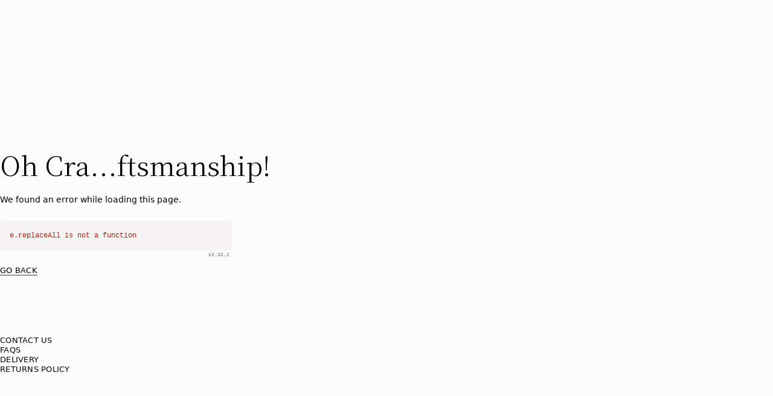

--- FILE ---
content_type: text/html
request_url: https://www.strathberry.com/
body_size: 101788
content:
<!DOCTYPE html><html class="bg-surface-secondary font-body" lang="en-GB"><head><meta charSet="utf-8"/><meta name="viewport" content="width=device-width, initial-scale=1"/><meta name="og:type" content="website"/><meta name="og:site_name" content="Strathberry"/><meta name="og:country-name" content="GB"/><meta name="og:region" content="Scotland"/><meta name="og:locality" content="Edinburgh"/><meta name="og:latitude" content="55.950087167292516"/><meta name="og:longitude" content="-3.212681815868177"/><meta name="fb:app_id" content="643433916366156"/><meta name="og:email" content="info@strathberry.com"/><meta name="language" content="EN"/><title>Luxury designer handbags | Strathberry</title><meta property="og:title" content="Luxury designer handbags | Strathberry"/><meta property="twitter:title" content="Luxury designer handbags | Strathberry"/><meta name="description" content="Shop the Strathberry collection. Discover luxury handbags, leather tote bags and designer purses. Designed in Scotland, UK and handcrafted in Spain."/><meta property="og:description" content="Shop the Strathberry collection. Discover luxury handbags, leather tote bags and designer purses. Designed in Scotland, UK and handcrafted in Spain."/><meta property="twitter:description" content="Shop the Strathberry collection. Discover luxury handbags, leather tote bags and designer purses. Designed in Scotland, UK and handcrafted in Spain."/><meta name="robots" content="index,follow"/><meta property="og:image:url" content="https://dato-cdn.strathberry.com/1739791282-strathberry_aw24_mosaictophandle_tan_1_4x5.jpg"/><meta property="og:image:secure_url" content="https://dato-cdn.strathberry.com/1739791282-strathberry_aw24_mosaictophandle_tan_1_4x5.jpg"/><meta property="og:image:type" content="image/jpeg"/><meta property="og:image:width" content="1080"/><meta property="og:image:height" content="1350"/><meta property="og:image:alt" content="A woman in a dress holding a brown purse"/><meta name="twitter:card" content="summary"/><link rel="preload" as="style" href="https://cdn.shopify.com/oxygen-v2/23108/7145/14412/2703736/swiper.DHBATib1.css"/><link rel="preload" as="style" href="https://cdn.shopify.com/oxygen-v2/23108/7145/14412/2703736/autoplay.tn0RQdqM.css"/><link rel="preload" as="style" href="https://cdn.shopify.com/oxygen-v2/23108/7145/14412/2703736/effect-fade.DyjU0h27.css"/><link rel="preload" as="style" href="https://cdn.shopify.com/oxygen-v2/23108/7145/14412/2703736/navigation.DQzmXbEx.css"/><link rel="preload" as="style" href="https://cdn.shopify.com/oxygen-v2/23108/7145/14412/2703736/pagination.DE0q59Ew.css"/><link rel="preload" as="style" href="https://cdn.shopify.com/oxygen-v2/23108/7145/14412/2703736/app.BTbf8hTh.css"/><link rel="preload" as="style" href="https://cdn.shopify.com/oxygen-v2/23108/7145/14412/2703736/footer.DDSXymHh.css"/><link rel="preload" as="style" href="https://cdn.shopify.com/oxygen-v2/23108/7145/14412/2703736/styles.DXEvswlz.css"/><link rel="preload" as="style" href="https://cdn.shopify.com/oxygen-v2/23108/7145/14412/2703736/count-lightbox.CHceL-YY.css"/><link rel="preload" as="style" href="https://cdn.shopify.com/oxygen-v2/23108/7145/14412/2703736/captions._qQz_Bo8.css"/><link rel="preload" as="style" href="https://assets.calendly.com/assets/external/widget.css"/><link rel="preload" as="style" href="https://fonts.googleapis.com/css2?family=Noto+Serif+JP:wght@200..900&amp;display=swap"/><link rel="preconnect" href="https://cdn.shopify.com"/><link rel="preconnect" href="https://shop.app"/><link rel="preconnect" href="https://analytics.tiktok.com"/><link rel="preconnect" href="https://s.pinimg.com"/><link rel="preconnect" href="https://www.googletagmanager.com"/><link rel="preconnect" href="https://connect.facebook.net"/><link rel="preconnect" href="https://cdn.mouseflow.com"/><link rel="preconnect" href="https://assets.gorgias.chat"/><link rel="preconnect" href="https://cdn.jst.ai"/><link rel="preconnect" href="https://www.gstatic.com"/><link rel="preconnect" href="https://cdn-swell-assets.yotpo.com"/><link rel="preconnect" href="https://cdn-widgetsrepository.yotpo.com"/><link rel="preconnect" href="https://static-tracking.klaviyo.com"/><link rel="preconnect" href="https://staticw2.yotpo.com"/><link rel="preconnect" href="https://checkout.strathberry.com"/><link rel="preconnect" href="https://us.checkout.strathberry.com"/><link rel="preconnect" href="https://jp.checkout.strathberry.com"/><link rel="preconnect" href="https://cn.checkout.strathberry.com"/><link id="novel-preload" rel="preload" href="https://app.novel.com/vendor/js/novel-storefront.js?shop=strathberry-of-scotland.myshopify.com" as="script"/><script id="mida_so" src="https://cdn.mida.so/js/optimize.js?key=3Ejq4KNndx38pBJyArpv7b"></script><noscript id="googletagmanager-noscript">
        <iframe src="https://load.berry.strathberry.com/ns.html?id=GTM-PMHZ6LV6" height="0" width="0" style="display:none;visibility:hidden"></iframe>
      </noscript><link rel="canonical" href="https://www.strathberry.com"/><link hrefLang="en-AE" href="https://ae.strathberry.com" rel="alternate"/><link hrefLang="en-AU" href="https://au.strathberry.com" rel="alternate"/><link hrefLang="en-CA" href="https://ca.strathberry.com" rel="alternate"/><link hrefLang="zh-CN" href="https://cn.strathberry.com" rel="alternate"/><link hrefLang="de" href="https://de.strathberry.com" rel="alternate"/><link hrefLang="es" href="https://es.strathberry.com" rel="alternate"/><link hrefLang="fr" href="https://fr.strathberry.com" rel="alternate"/><link hrefLang="en-GB" href="https://www.strathberry.com" rel="alternate"/><link hrefLang="zh-HK" href="https://hk.strathberry.com" rel="alternate"/><link hrefLang="it" href="https://it.strathberry.com" rel="alternate"/><link hrefLang="ja" href="https://jp.strathberry.com" rel="alternate"/><link hrefLang="en-SA" href="https://sa.strathberry.com" rel="alternate"/><link hrefLang="en-SG" href="https://sg.strathberry.com" rel="alternate"/><link hrefLang="zh-TW" href="https://tw.strathberry.com" rel="alternate"/><link hrefLang="en-US" href="https://us.strathberry.com" rel="alternate"/><link hrefLang="x-default" href="https://www.strathberry.com" rel="alternate"/></head><body style="opacity:0" class="body-container overflow-x-hidden text-black antialiased"><div style="opacity:1" class="fade-in-content body-content"><div style="opacity:100" class="transition-opacity fade-in-content progressive-full-page"><div class="flex flex-col"><div class=""><a href="#mainContent" class="sr-only">Skip to content</a></div><span hidden="" style="position:fixed;top:1px;left:1px;width:1px;height:0;padding:0;margin:-1px;overflow:hidden;clip:rect(0, 0, 0, 0);white-space:nowrap;border-width:0;display:none"></span><span hidden="" style="position:fixed;top:1px;left:1px;width:1px;height:0;padding:0;margin:-1px;overflow:hidden;clip:rect(0, 0, 0, 0);white-space:nowrap;border-width:0;display:none"></span><span hidden="" style="position:fixed;top:1px;left:1px;width:1px;height:0;padding:0;margin:-1px;overflow:hidden;clip:rect(0, 0, 0, 0);white-space:nowrap;border-width:0;display:none"></span><span hidden="" style="position:fixed;top:1px;left:1px;width:1px;height:0;padding:0;margin:-1px;overflow:hidden;clip:rect(0, 0, 0, 0);white-space:nowrap;border-width:0;display:none"></span><span hidden="" style="position:fixed;top:1px;left:1px;width:1px;height:0;padding:0;margin:-1px;overflow:hidden;clip:rect(0, 0, 0, 0);white-space:nowrap;border-width:0;display:none"></span><div role="banner" id="top-notification" class="transition-all duration-300 sticky top-0 z-50 flex bg-surface-quinary text-black h-10 min-h-10"><div class="w-full gap-4 px-4 py-2.5 leading-none md:px-6 xl:px-8 flex items-start lg:items-center relative"><div class="relative w-full flex-1 items-center justify-end gap-2 overflow-hidden lg:justify-center"></div><button type="button" aria-label="Close notification" class="-m-1 flex items-center justify-center p-1 text-black/70 hover:text-black"><svg viewBox="0 0 16 16" fill="none" xmlns="http://www.w3.org/2000/svg" class="h-4 w-4"><path d="M2 2L13.9987 13.9987" stroke="currentColor" stroke-linecap="round"></path><path d="M14 2L2.00128 13.9987" stroke="currentColor" stroke-linecap="round"></path></svg></button></div></div><section id="navigation" role="navigation" class="m-0 box-border w-full bg-surface-quarternary transition-transform duration-300 flex min-h-[4.25rem] items-center sticky z-50 top-10"><div class="nav-wrapper w-full bg-surface-quarternary transition-colors"><div class="flex items-center justify-between py-3 xl:px-8 md:px-6 px-4"><nav role="navigation" aria-label="Desktop navigation" class="flex-1"><ul class="group -mx-1.5 flex max-w-max items-center xl:-mx-2"><li class="px-1.5 py-2 text-center transition-opacity duration-300 xl:px-2 group-[:has(li:hover)]:opacity-70 hover:opacity-100!"><button to="" target="_self" tabindex="0" class="relative cursor-pointer transition-all text-xs-alt tracking-wide-title-02 whitespace-nowrap uppercase"><div class="button-content w-full transition-opacity display-inherit">Bags</div></button></li><li class="px-1.5 py-2 text-center transition-opacity duration-300 xl:px-2 group-[:has(li:hover)]:opacity-70 hover:opacity-100!"><button to="" target="_self" tabindex="0" class="relative cursor-pointer transition-all text-xs-alt tracking-wide-title-02 whitespace-nowrap uppercase"><div class="button-content w-full transition-opacity display-inherit">Accessories</div></button></li><li class="px-1.5 py-2 text-center transition-opacity duration-300 xl:px-2 group-[:has(li:hover)]:opacity-70 hover:opacity-100!"><button to="" target="_self" tabindex="0" class="relative cursor-pointer transition-all text-xs-alt tracking-wide-title-02 whitespace-nowrap uppercase"><div class="button-content w-full transition-opacity display-inherit">New</div></button></li><li class="px-1.5 py-2 text-center transition-opacity duration-300 xl:px-2 group-[:has(li:hover)]:opacity-70 hover:opacity-100!"><button to="" target="_self" tabindex="0" class="relative cursor-pointer transition-all text-xs-alt tracking-wide-title-02 whitespace-nowrap uppercase"><div class="button-content w-full transition-opacity display-inherit">Cashmere</div></button></li><li class="px-1.5 py-2 text-center transition-opacity duration-300 xl:px-2 group-[:has(li:hover)]:opacity-70 hover:opacity-100!"><button to="" target="_self" tabindex="0" class="relative cursor-pointer transition-all text-xs-alt tracking-wide-title-02 whitespace-nowrap uppercase"><div class="button-content w-full transition-opacity display-inherit">Gifts</div></button></li><li class="relative"><button type="button" aria-label="Search Site" class="relative text-sm cursor-pointer transition-all -m-2 flex items-center justify-center focus:ring-black/5 group-hover:opacity-70 hover:opacity-100! p-3"><div class="button-content w-full transition-opacity display-inherit"><svg viewBox="0 0 20 20" fill="none" class="size-6 fill-black xxs:size-[1.625rem] lg:size-4"><path fill-rule="evenodd" clip-rule="evenodd" d="M13.5732 8.39276C13.5732 9.07235 13.4393 9.74529 13.1793 10.3731C12.9192 11.001 12.538 11.5715 12.0575 12.052C11.5769 12.5326 11.0064 12.9138 10.3786 13.1738C9.75071 13.4339 9.07777 13.5678 8.39818 13.5678C7.71859 13.5678 7.04566 13.4339 6.4178 13.1738C5.78994 12.9138 5.21945 12.5326 4.73891 12.052C4.25837 11.5715 3.87718 11.001 3.61711 10.3731C3.35705 9.74529 3.22319 9.07235 3.22319 8.39276C3.22319 7.02027 3.76841 5.70399 4.73891 4.73349C5.70941 3.76299 7.02569 3.21777 8.39818 3.21777C9.77067 3.21777 11.087 3.76299 12.0575 4.73349C13.028 5.70399 13.5732 7.02027 13.5732 8.39276ZM12.5111 13.4648C11.213 14.5185 9.55996 15.0336 7.89311 14.9039C6.22625 14.7742 4.6728 14.0095 3.55335 12.7677C2.43391 11.5259 1.83391 9.90174 1.87719 8.23041C1.92046 6.55907 2.60371 4.96813 3.78592 3.78592C4.96813 2.60371 6.55907 1.92046 8.23041 1.87719C9.90174 1.83391 11.5259 2.43391 12.7677 3.55335C14.0095 4.6728 14.7742 6.22625 14.9039 7.89311C15.0336 9.55996 14.5185 11.213 13.4648 12.5111L18.125 17.1713L17.1604 18.125L12.5002 13.4648H12.5111Z" fill="currentColor"></path></svg></div></button></li></ul></nav><div class="flex flex-1 justify-center"><div class="relative flex items-center justify-center"><a class="block" aria-label="Go to Homepage" data-discover="true" href="/"><img id="strathberry-logo" alt="Strathberry Logo" src="https://checkout.strathberry.com/cdn/shop/t/74/assets/logo.svg" class="w-[170px] object-contain lg:w-[180px] xl:w-[200px]" title="Strathberry"/></a></div></div><div class="flex gap-4 flex-1 justify-end"><div class="group flex items-center"><button to="" class="relative cursor-pointer px-1.5 py-3 text-xs-alt tracking-wide-title-02 whitespace-nowrap uppercase xl:px-2 navigation-link transition-opacity group-[:has(.navigation-link:hover)]:opacity-70 hover:opacity-100!"><div class="button-content w-full transition-opacity display-inherit">Discover</div></button><a class="flex-none px-1.5 py-3 text-xs-alt whitespace-nowrap xl:px-2 navigation-link transition-opacity group-[:has(.navigation-link:hover)]:opacity-70 hover:opacity-100!" data-discover="true" href="/change-locale">Ship to: <img src="https://www.datocms-assets.com/17511/1624285088-united-kingdom-flag.svg" alt="United Kingdom flag" aria-hidden="true" class="mx-0.5 inline-block aspect-3/2 h-3 -translate-y-0.5 object-contain" height="12"/> <span class="uppercase">GB</span></a></div><div class="relative flex items-center gap-4"><a class="text-sm cursor-pointer group relative -m-1 w-5 items-center justify-center p-1 focus:ring-black/5 hidden lg:flex hover:opacity-80 transition-opacity duration-300" type="button" data-discover="true" href="/account"><div class="button-content w-full transition-opacity flex items-center justify-center"><span class="sr-only">Account</span><div class="grid"><svg viewBox="0 0 14 15" fill="none" class="col-start-1 row-start-1 size-6 transition-all hover:fill-black hover:text-black xxs:size-[1.625rem] lg:size-4 opacity-100 group-hover:opacity-0"><path d="M0.475099 12.083L0.475049 12.083V12.0857V12.9966C0.475049 13.9384 1.14659 14.7315 1.98728 14.7315H11.9598C12.8007 14.7315 13.4518 13.9585 13.4518 13.0169V12.4096C13.4518 10.9399 12.5298 9.61961 11.2678 8.67054C10.0052 7.72099 8.38892 7.13221 6.97357 7.13221C5.54969 7.13221 3.95424 7.6693 2.70139 8.55279C1.44935 9.43572 0.526891 10.6742 0.475099 12.083ZM7.01346 7.90974H7.01405C8.23046 7.90974 9.66426 8.41929 10.7938 9.24645C11.9243 10.0743 12.735 11.2084 12.735 12.4501V13.0169C12.735 13.579 12.3693 13.9945 11.9801 13.9945H2.00753C1.59913 13.9945 1.25257 13.5803 1.25257 13.0169V12.2477C1.25257 11.0373 2.05214 9.94885 3.18222 9.16144C4.31118 8.37481 5.75534 7.89975 7.01346 7.90974Z" fill="currentColor" stroke="currentColor" stroke-width="0.15"></path><path d="M3.43696 3.99489C3.43696 5.93913 5.02923 7.5314 6.97347 7.5314C8.91771 7.5314 10.51 5.93913 10.51 3.99489C10.51 2.05065 8.91771 0.458386 6.97347 0.458386C5.02923 0.458386 3.43696 2.05065 3.43696 3.99489ZM4.19424 3.99489C4.19424 2.45738 5.43596 1.21567 6.97347 1.21567C8.51098 1.21567 9.75269 2.45738 9.75269 3.99489C9.75269 5.5324 8.51098 6.77412 6.97347 6.77412C5.43596 6.77412 4.19424 5.5324 4.19424 3.99489Z" fill="currentColor" stroke="currentColor" stroke-width="0.15"></path></svg><svg viewBox="0 0 16 16" fill="none" class="col-start-1 row-start-1 size-6 transition-all hover:fill-black hover:text-black xxs:size-[1.625rem] lg:size-4 opacity-0 group-hover:opacity-100"><path d="M1.47583 12.5496L1.47578 12.5496V12.5523V13.4632C1.47578 14.4051 2.14733 15.1982 2.98801 15.1982H12.9606C13.8014 15.1982 14.4526 14.4251 14.4526 13.4835V12.8762C14.4526 11.4065 13.5306 10.0862 12.2686 9.13715C11.006 8.1876 9.38965 7.59883 7.9743 7.59883C6.55042 7.59883 4.95497 8.13591 3.70212 9.01941C2.45008 9.90233 1.52762 11.1408 1.47583 12.5496Z" fill="currentColor" stroke="currentColor" stroke-width="0.15"></path><path d="M4.43672 4.46151C4.43672 6.40574 6.02899 7.99801 7.97322 7.99801C9.91746 7.99801 11.5097 6.40574 11.5097 4.46151C11.5097 2.51727 9.91746 0.925 7.97322 0.925C6.02899 0.925 4.43672 2.51727 4.43672 4.46151Z" fill="currentColor" stroke="currentColor" stroke-width="0.15"></path></svg></div></div></a><button type="button" aria-label="Open Wishlist" class="text-sm cursor-pointer group relative -m-2 flex items-center justify-center p-2 focus:ring-black/5 lg:-m-1 lg:p-1 hover:opacity-80 transition-opacity duration-300"><div class="button-content transition-opacity flex items-center justify-center size-6 xxs:size-[1.625rem] lg:size-4"><svg class="size-6 transition-all group-hover:fill-black group-hover:text-black xxs:size-[1.625rem] lg:size-4" viewBox="0 0 20 21" fill="none"><path d="M10 18.6584C9.84234 18.6586 9.68669 18.6238 9.54479 18.5568C9.18125 18.3842 0.625 14.2617 0.625 7.48646C0.625014 6.48217 0.930448 5.50044 1.50268 4.66538C2.07492 3.83033 2.88826 3.17946 3.83986 2.79507C4.79146 2.41068 5.8386 2.31004 6.84887 2.50585C7.85914 2.70167 8.78717 3.18517 9.51562 3.8952L10 4.36747L10.4844 3.8952C11.2128 3.18517 12.1409 2.70167 13.1511 2.50585C14.1614 2.31004 15.2085 2.41068 16.1601 2.79507C17.1117 3.17946 17.9251 3.83033 18.4973 4.66538C19.0696 5.50044 19.375 6.48217 19.375 7.48646C19.375 14.2363 10.8208 18.3821 10.4563 18.5568C10.314 18.624 10.158 18.6587 10 18.6584Z"></path><path fill-rule="evenodd" clip-rule="evenodd" d="M10 4.36747L10.4844 3.8952C11.2128 3.18517 12.1409 2.70167 13.1511 2.50585C14.1614 2.31004 15.2085 2.41068 16.1601 2.79507C17.1117 3.17946 17.9251 3.83033 18.4973 4.66538C19.0696 5.50044 19.375 6.48217 19.375 7.48646C19.375 14.2363 10.8208 18.3821 10.4563 18.5568C10.314 18.624 10.158 18.6587 10 18.6584C9.84234 18.6586 9.68669 18.6238 9.54479 18.5568C9.18125 18.3842 0.625 14.2617 0.625 7.48646C0.625014 6.48217 0.930448 5.50044 1.50268 4.66538C2.07492 3.83033 2.88826 3.17946 3.83986 2.79507C4.79146 2.41068 5.8386 2.31004 6.84887 2.50585C7.85914 2.70167 8.78717 3.18517 9.51562 3.8952L10 4.36747ZM1.875 7.48648C1.87501 10.3296 3.67984 12.7383 5.76868 14.5543C7.64788 16.188 9.57137 17.1772 10.0002 17.3885C10.4359 17.1723 12.3558 16.1781 14.2314 14.5447C16.3215 12.7245 18.125 10.3163 18.125 7.48648C18.125 6.73655 17.8971 6.00076 17.4662 5.37198C17.035 4.74281 16.4189 4.2477 15.692 3.95409C14.9648 3.66037 14.163 3.583 13.389 3.73302C12.6152 3.88299 11.9087 4.25254 11.357 4.7902C11.357 4.79024 11.357 4.79016 11.357 4.7902L10 6.11328L8.64313 4.79033C8.64309 4.79029 8.64318 4.79037 8.64313 4.79033C8.09147 4.25267 7.38477 3.88299 6.61101 3.73302C5.83705 3.583 5.03517 3.66037 4.30803 3.95409C3.58115 4.2477 2.96496 4.74281 2.53381 5.37198C2.10293 6.00075 1.87501 6.73656 1.875 7.48648Z" fill="currentColor"></path></svg></div></button><a class="group relative -m-2 flex items-center justify-center p-2 focus:ring-black/5 lg:-m-1 lg:p-1 hover:opacity-80 transition-opacity duration-300" data-discover="true" href="/cart"><div class="grid"><svg viewBox="0 0 16 17" fill="none" class="col-start-1 row-start-1 size-6 transition-all hover:fill-black hover:text-black xxs:size-[1.625rem] lg:size-4 opacity-100 group-hover:opacity-0"><path d="M14.9608 12.6439L14.2262 8.23828C14.1563 7.81209 13.937 7.42469 13.6075 7.14548C13.278 6.86626 12.8598 6.71346 12.4279 6.71444H11.4742C11.7794 6.1199 11.9267 5.45692 11.902 4.78909C11.8772 4.12126 11.6813 3.47099 11.333 2.90066C10.9847 2.33033 10.4956 1.85907 9.9128 1.53209C9.32997 1.20511 8.6729 1.03339 8.00461 1.03339C7.33632 1.03339 6.67925 1.20511 6.09641 1.53209C5.51358 1.85907 5.02455 2.33033 4.67623 2.90066C4.32791 3.47099 4.13198 4.12126 4.10725 4.78909C4.08252 5.45692 4.22982 6.1199 4.535 6.71444H3.57134C3.13933 6.71329 2.72102 6.86601 2.39138 7.14525C2.06173 7.42448 1.84229 7.81197 1.77237 8.23828L1.03845 12.6439C0.971003 13.0485 0.992478 13.4629 1.10138 13.8583C1.21029 14.2537 1.40401 14.6207 1.66909 14.9337C1.93416 15.2466 2.26422 15.4981 2.63632 15.6707C3.00842 15.8432 3.41363 15.9326 3.82378 15.9327H12.1755C12.5857 15.9327 12.991 15.8434 13.3632 15.6709C13.7354 15.4984 14.0655 15.2469 14.3307 14.9339C14.5958 14.6209 14.7896 14.2539 14.8986 13.8585C15.0075 13.463 15.0283 13.0485 14.9608 12.6439ZM4.80871 4.9417C4.80871 4.09541 5.1449 3.28378 5.74332 2.68537C6.34173 2.08695 7.15336 1.75077 7.99964 1.75077C8.84593 1.75077 9.65756 2.08695 10.256 2.68537C10.8544 3.28378 11.1906 4.09541 11.1906 4.9417C11.1894 5.57426 10.9982 6.19187 10.6417 6.71444H5.34692C4.99541 6.1901 4.80804 5.57295 4.80871 4.9417ZM13.7894 14.4755C13.591 14.71 13.3438 14.8985 13.065 15.0277C12.7863 15.1569 12.4827 15.2238 12.1755 15.2236H3.82378C3.51656 15.2236 3.21304 15.1566 2.93432 15.0274C2.6556 14.8982 2.40837 14.7098 2.20983 14.4753C2.01128 14.2409 1.8662 13.966 1.78465 13.6698C1.7031 13.3736 1.68705 13.0632 1.73762 12.7602L2.4687 8.35457C2.51171 8.09359 2.64635 7.8565 2.84844 7.68585C3.05054 7.51521 3.30684 7.4222 3.57134 7.42353H12.4279C12.6924 7.4222 12.9488 7.51521 13.1508 7.68585C13.3529 7.8565 13.4876 8.09359 13.5306 8.35457L14.2652 12.7602C14.3156 13.0635 14.2991 13.3742 14.217 13.6704C14.1348 13.9667 13.9889 14.2415 13.7894 14.4755Z" fill="currentColor"></path><path d="M14.9608 12.6439L15.0595 12.6274V12.6274L14.9608 12.6439ZM14.2262 8.23828L14.1275 8.25447L14.1276 8.25473L14.2262 8.23828ZM12.4279 6.71444V6.81444L12.4282 6.81444L12.4279 6.71444ZM11.4742 6.71444L11.3853 6.66877L11.3105 6.81444H11.4742V6.71444ZM8.00461 1.03339V0.933386V1.03339ZM4.535 6.71444V6.81444H4.69874L4.62397 6.66877L4.535 6.71444ZM3.57134 6.71444L3.57108 6.81444H3.57134V6.71444ZM1.77237 8.23828L1.87101 8.25472L1.87105 8.25447L1.77237 8.23828ZM1.03845 12.6439L1.13709 12.6603L1.13709 12.6603L1.03845 12.6439ZM3.82378 15.9327L3.82376 16.0327H3.82378V15.9327ZM12.1755 15.9327L12.1755 15.8327H12.1755V15.9327ZM4.80871 4.9417L4.90871 4.9418V4.9417H4.80871ZM7.99964 1.75077V1.65077V1.75077ZM11.1906 4.9417L11.2906 4.94188V4.9417H11.1906ZM10.6417 6.71444V6.81444H10.6946L10.7243 6.77079L10.6417 6.71444ZM5.34692 6.71444L5.26386 6.77012L5.29356 6.81444H5.34692V6.71444ZM13.7894 14.4755L13.7133 14.4106L13.7131 14.4109L13.7894 14.4755ZM12.1755 15.2236L12.1756 15.1236H12.1755V15.2236ZM3.82378 15.2236L3.82377 15.3236H3.82378V15.2236ZM1.73762 12.7602L1.83626 12.7766L1.83627 12.7766L1.73762 12.7602ZM2.4687 8.35457L2.56735 8.37094L2.56737 8.37084L2.4687 8.35457ZM3.57134 7.42353L3.57084 7.52353H3.57134V7.42353ZM12.4279 7.42353V7.52353L12.4284 7.52353L12.4279 7.42353ZM13.5306 8.35457L13.4319 8.37084L13.432 8.37102L13.5306 8.35457ZM14.2652 12.7602L14.3639 12.7438L14.3639 12.7437L14.2652 12.7602ZM15.0595 12.6274L14.3249 8.22184L14.1276 8.25473L14.8622 12.6603L15.0595 12.6274ZM14.3249 8.2221C14.2511 7.77246 14.0197 7.36376 13.6721 7.06918L13.5428 7.22177C13.8542 7.48563 14.0615 7.85171 14.1275 8.25447L14.3249 8.2221ZM13.6721 7.06918C13.3245 6.77461 12.8834 6.6134 12.4277 6.61444L12.4282 6.81444C12.8363 6.81351 13.2314 6.95791 13.5428 7.22177L13.6721 7.06918ZM12.4279 6.61444H11.4742V6.81444H12.4279V6.61444ZM11.5632 6.7601C11.8762 6.15033 12.0273 5.47035 12.0019 4.78539L11.802 4.79279C11.8261 5.4435 11.6826 6.08948 11.3853 6.66877L11.5632 6.7601ZM12.0019 4.78539C11.9765 4.10044 11.7756 3.4335 11.4183 2.84854L11.2476 2.95278C11.587 3.50849 11.7779 4.14209 11.802 4.79279L12.0019 4.78539ZM11.4183 2.84854C11.0611 2.26358 10.5595 1.78024 9.96173 1.44488L9.86388 1.6193C10.4318 1.9379 10.9083 2.39707 11.2476 2.95278L11.4183 2.84854ZM9.96173 1.44488C9.36396 1.10952 8.69003 0.933386 8.00461 0.933386V1.13339C8.65576 1.13339 9.29599 1.30071 9.86388 1.6193L9.96173 1.44488ZM8.00461 0.933386C7.31919 0.933386 6.64526 1.10952 6.04749 1.44488L6.14534 1.6193C6.71323 1.30071 7.35346 1.13339 8.00461 1.13339V0.933386ZM6.04749 1.44488C5.44971 1.78024 4.94814 2.26358 4.59088 2.84854L4.76157 2.95278C5.10096 2.39707 5.57745 1.9379 6.14534 1.6193L6.04749 1.44488ZM4.59088 2.84854C4.23363 3.4335 4.03269 4.10044 4.00732 4.78539L4.20718 4.79279C4.23128 4.14209 4.42218 3.50849 4.76157 2.95278L4.59088 2.84854ZM4.00732 4.78539C3.98196 5.47035 4.13303 6.15033 4.44604 6.7601L4.62397 6.66877C4.32661 6.08948 4.18309 5.4435 4.20718 4.79279L4.00732 4.78539ZM4.535 6.61444H3.57134V6.81444H4.535V6.61444ZM3.57161 6.61444C3.11583 6.61323 2.67452 6.77435 2.32674 7.06894L2.45601 7.22155C2.76753 6.95768 3.16283 6.81335 3.57108 6.81444L3.57161 6.61444ZM2.32674 7.06894C1.97897 7.36353 1.74745 7.77233 1.67368 8.2221L1.87105 8.25447C1.93712 7.8516 2.1445 7.48542 2.45601 7.22155L2.32674 7.06894ZM1.67373 8.22185L0.939811 12.6275L1.13709 12.6603L1.87101 8.25472L1.67373 8.22185ZM0.939813 12.6274C0.869976 13.0463 0.892212 13.4754 1.00497 13.8848L1.19779 13.8317C1.09274 13.4503 1.07203 13.0506 1.13709 12.6603L0.939813 12.6274ZM1.00497 13.8848C1.11774 14.2943 1.31832 14.6742 1.59278 14.9983L1.7454 14.869C1.48971 14.5671 1.30284 14.2132 1.19779 13.8317L1.00497 13.8848ZM1.59278 14.9983C1.86723 15.3224 2.20898 15.5828 2.59425 15.7614L2.67838 15.5799C2.31946 15.4135 2.00108 15.1709 1.7454 14.869L1.59278 14.9983ZM2.59425 15.7614C2.97953 15.94 3.39909 16.0326 3.82376 16.0327L3.8238 15.8327C3.42817 15.8326 3.03731 15.7464 2.67838 15.5799L2.59425 15.7614ZM3.82378 16.0327H12.1755V15.8327H3.82378V16.0327ZM12.1755 16.0327C12.6002 16.0327 13.0199 15.9402 13.4052 15.7616L13.3211 15.5802C12.9621 15.7465 12.5712 15.8327 12.1755 15.8327L12.1755 16.0327ZM13.4052 15.7616C13.7906 15.583 14.1324 15.3227 14.407 14.9986L14.2544 14.8693C13.9986 15.1712 13.6802 15.4138 13.3211 15.5802L13.4052 15.7616ZM14.407 14.9986C14.6815 14.6745 14.8822 14.2945 14.995 13.885L14.8022 13.8319C14.6971 14.2134 14.5101 14.5674 14.2544 14.8693L14.407 14.9986ZM14.995 13.885C15.1078 13.4754 15.1293 13.0463 15.0595 12.6274L14.8622 12.6603C14.9273 13.0508 14.9072 13.4505 14.8022 13.8319L14.995 13.885ZM4.90871 4.9417C4.90871 4.12193 5.23436 3.33574 5.81403 2.75608L5.67261 2.61466C5.05544 3.23183 4.70871 4.06889 4.70871 4.9417H4.90871ZM5.81403 2.75608C6.39369 2.17642 7.17988 1.85077 7.99964 1.85077V1.65077C7.12684 1.65077 6.28977 1.99749 5.67261 2.61466L5.81403 2.75608ZM7.99964 1.85077C8.81941 1.85077 9.6056 2.17642 10.1853 2.75608L10.3267 2.61466C9.70952 1.99749 8.87245 1.65077 7.99964 1.65077V1.85077ZM10.1853 2.75608C10.7649 3.33574 11.0906 4.12193 11.0906 4.9417H11.2906C11.2906 4.06889 10.9439 3.23183 10.3267 2.61466L10.1853 2.75608ZM11.0906 4.94151C11.0894 5.55403 10.9043 6.15208 10.5591 6.65808L10.7243 6.77079C11.0921 6.23167 11.2894 5.59448 11.2906 4.94188L11.0906 4.94151ZM10.6417 6.61444H5.34692V6.81444H10.6417V6.61444ZM5.42998 6.65875C5.08953 6.15092 4.90806 5.55319 4.90871 4.9418L4.70871 4.94159C4.70802 5.59271 4.90128 6.22929 5.26386 6.77012L5.42998 6.65875ZM13.7131 14.4109C13.524 14.6344 13.2885 14.8139 13.023 14.937L13.1071 15.1184C13.399 14.9831 13.6579 14.7857 13.8658 14.5401L13.7131 14.4109ZM13.023 14.937C12.7574 15.0601 12.4682 15.1237 12.1756 15.1236L12.1755 15.3236C12.4972 15.3238 12.8152 15.2538 13.1071 15.1184L13.023 14.937ZM12.1755 15.1236H3.82378V15.3236H12.1755V15.1236ZM3.82379 15.1236C3.5311 15.1236 3.24192 15.0598 2.97638 14.9367L2.89226 15.1181C3.18415 15.2534 3.50203 15.3236 3.82377 15.3236L3.82379 15.1236ZM2.97638 14.9367C2.71083 14.8135 2.47529 14.6341 2.28614 14.4107L2.13351 14.54C2.34144 14.7855 2.60036 14.9828 2.89226 15.1181L2.97638 14.9367ZM2.28614 14.4107C2.09698 14.1874 1.95875 13.9255 1.88106 13.6433L1.68823 13.6964C1.77364 14.0066 1.92559 14.2944 2.13351 14.54L2.28614 14.4107ZM1.88106 13.6433C1.80337 13.3611 1.78808 13.0653 1.83626 12.7766L1.63898 12.7437C1.58603 13.0611 1.60283 13.3862 1.68823 13.6964L1.88106 13.6433ZM1.83627 12.7766L2.56735 8.37094L2.37005 8.3382L1.63897 12.7438L1.83627 12.7766ZM2.56737 8.37084C2.60651 8.13333 2.72904 7.91756 2.91296 7.76226L2.78393 7.60945C2.56366 7.79544 2.41691 8.05386 2.37003 8.33831L2.56737 8.37084ZM2.91296 7.76226C3.09688 7.60697 3.33013 7.52232 3.57084 7.52353L3.57184 7.32353C3.28356 7.32209 3.0042 7.42346 2.78393 7.60945L2.91296 7.76226ZM3.57134 7.52353H12.4279V7.32353H3.57134V7.52353ZM12.4284 7.52353C12.6692 7.52232 12.9024 7.60697 13.0863 7.76226L13.2154 7.60945C12.9951 7.42346 12.7157 7.32209 12.4274 7.32353L12.4284 7.52353ZM13.0863 7.76226C13.2702 7.91756 13.3928 8.13333 13.4319 8.37084L13.6293 8.33831C13.5824 8.05386 13.4356 7.79544 13.2154 7.60945L13.0863 7.76226ZM13.432 8.37102L14.1666 12.7766L14.3639 12.7437L13.6292 8.33813L13.432 8.37102ZM14.1666 12.7766C14.2146 13.0655 14.1989 13.3615 14.1206 13.6437L14.3133 13.6972C14.3994 13.3869 14.4166 13.0615 14.3639 12.7438L14.1666 12.7766ZM14.1206 13.6437C14.0423 13.926 13.9033 14.1877 13.7133 14.4106L13.8655 14.5404C14.0744 14.2953 14.2272 14.0075 14.3133 13.6972L14.1206 13.6437Z" fill="currentColor"></path></svg><svg viewBox="0 0 14 16" fill="none" class="col-start-1 row-start-1 size-6 transition-all hover:fill-black hover:text-black xxs:size-[1.625rem] lg:size-4 opacity-0 group-hover:opacity-100"><path d="M0.0396933 12.0428C-0.0293154 12.4575 -0.00959865 12.8821 0.108702 13.2869C0.217144 13.6918 0.414312 14.067 0.690347 14.383C0.956524 14.6989 1.30157 14.9557 1.67619 15.1334C2.06066 15.3111 2.46486 15.4 2.88877 15.4H11.1205C11.5346 15.4 11.9486 15.3111 12.3331 15.1334C12.7176 14.9557 13.0528 14.6989 13.3189 14.383C13.5851 14.067 13.7922 13.6918 13.9006 13.2869C14.009 12.8821 14.0288 12.4575 13.9597 12.0428L13.2401 7.68834C13.1711 7.244 12.9345 6.83916 12.5993 6.55282C12.2542 6.26647 11.8205 6.09861 11.3768 6.10848H10.5882C10.8544 5.54566 10.9825 4.92359 10.9628 4.30152C10.9332 3.63009 10.7361 2.96852 10.391 2.38595C10.0361 1.81325 9.54318 1.32942 8.95168 1.00358C8.36018 0.667859 7.69967 0.5 7.01944 0.5C6.33921 0.5 5.67869 0.677734 5.08719 1.00358C4.49569 1.3393 4.00277 1.81325 3.64787 2.38595C3.29296 2.95865 3.0958 3.62021 3.07608 4.30152C3.05636 4.92359 3.18452 5.54566 3.4507 6.10848H2.65217C2.19868 6.10848 1.76491 6.26647 1.42973 6.55282C1.08468 6.83916 0.85794 7.244 0.788931 7.68834L0.0396933 12.0428ZM3.95348 4.44964C3.95348 3.63996 4.2788 2.85991 4.85059 2.28721C5.42238 1.71451 6.20119 1.38867 7.00958 1.38867C7.81797 1.38867 8.59678 1.71451 9.16857 2.28721C9.74035 2.85991 10.0657 3.63996 10.0657 4.44964C10.0657 5.04208 9.88823 5.61478 9.5629 6.09861H4.45625C4.14079 5.6049 3.96333 5.03221 3.96333 4.44964H3.95348Z" fill="currentColor"></path></svg></div></a></div></div></div></div></section><span hidden="" style="position:fixed;top:1px;left:1px;width:1px;height:0;padding:0;margin:-1px;overflow:hidden;clip:rect(0, 0, 0, 0);white-space:nowrap;border-width:0;display:none"></span><span hidden="" style="position:fixed;top:1px;left:1px;width:1px;height:0;padding:0;margin:-1px;overflow:hidden;clip:rect(0, 0, 0, 0);white-space:nowrap;border-width:0;display:none"></span><main role="main" id="mainContent" aria-busy="false" aria-live="polite" style="opacity:1" class="fade-in-content min-h-[50svh] grow transition-opacity duration-500 opacity-100"><!--$--><div class="block" style="--section-margin:0px;--section-mobile-margin:0px"><div class="space-y-(--section-mobile-margin) md:space-y-(--section-margin)"><div class="w-full max-w-full!"><section id="blockHeroBannerV2_RJem1_xdQBK1HgKN6_6AAw" class="p-0"><div class="relative"><div class="relative overflow-hidden lg:h-[calc(100svh-68px-38px)] h-[calc(100svh-52px-38px)] max-h-[2000px] min-h-[400px] duration-75"><a class="block h-full w-full" data-discover="true" href="/collections/little-luxuries"><div class="block h-full w-full scale-105"><div class="h-full w-full max-w-none! object-cover opacity-100 transition-opacity" style="overflow:hidden;position:relative;width:100%;max-width:3000px"><img class="object-cover" style="display:block;width:100%" src="[data-uri]" aria-hidden="true" alt=""/><div class="" style="background-color:rgb(var(--surface-image));transition:opacity 500ms;opacity:0;position:absolute;left:-5%;top:-5%;width:110%;height:110%;max-width:none;max-height:none"></div><picture class="object-cover object-center"><source srcSet="https://dato-cdn.strathberry.com/1764587028-day2_desktop.jpg?dpr=0.25&amp;fm=webp 750w,https://dato-cdn.strathberry.com/1764587028-day2_desktop.jpg?dpr=0.5&amp;fm=webp 1500w,https://dato-cdn.strathberry.com/1764587028-day2_desktop.jpg?dpr=0.75&amp;fm=webp 2250w,https://dato-cdn.strathberry.com/1764587028-day2_desktop.jpg?fm=webp 3000w" sizes="(max-width: 3000px) 100vw, 3000px" type="image/webp"/><source srcSet="https://dato-cdn.strathberry.com/1764587028-day2_desktop.jpg?dpr=0.25 750w,https://dato-cdn.strathberry.com/1764587028-day2_desktop.jpg?dpr=0.5 1500w,https://dato-cdn.strathberry.com/1764587028-day2_desktop.jpg?dpr=0.75 2250w,https://dato-cdn.strathberry.com/1764587028-day2_desktop.jpg 3000w" sizes="(max-width: 3000px) 100vw, 3000px"/><img src="https://dato-cdn.strathberry.com/1764587028-day2_desktop.jpg" alt="" fetchpriority="high" class="object-cover" style="opacity:1;transition:opacity 500ms;position:absolute;left:0;top:0;width:100%;height:100%;max-width:none;max-height:none" referrerPolicy="no-referrer-when-downgrade"/></picture><noscript><picture class="object-cover object-center"><source srcSet="https://dato-cdn.strathberry.com/1764587028-day2_desktop.jpg?dpr=0.25&amp;fm=webp 750w,https://dato-cdn.strathberry.com/1764587028-day2_desktop.jpg?dpr=0.5&amp;fm=webp 1500w,https://dato-cdn.strathberry.com/1764587028-day2_desktop.jpg?dpr=0.75&amp;fm=webp 2250w,https://dato-cdn.strathberry.com/1764587028-day2_desktop.jpg?fm=webp 3000w" sizes="(max-width: 3000px) 100vw, 3000px" type="image/webp"/><source srcSet="https://dato-cdn.strathberry.com/1764587028-day2_desktop.jpg?dpr=0.25 750w,https://dato-cdn.strathberry.com/1764587028-day2_desktop.jpg?dpr=0.5 1500w,https://dato-cdn.strathberry.com/1764587028-day2_desktop.jpg?dpr=0.75 2250w,https://dato-cdn.strathberry.com/1764587028-day2_desktop.jpg 3000w" sizes="(max-width: 3000px) 100vw, 3000px"/><img src="https://dato-cdn.strathberry.com/1764587028-day2_desktop.jpg" alt="" class="object-cover" style="position:absolute;left:0;top:0;width:100%;height:100%;max-width:none;max-height:none" fetchpriority="high" referrerPolicy="no-referrer-when-downgrade"/></picture></noscript></div></div></a><a class="absolute bottom-8 z-2 flex flex-col gap-6 lg:bottom-6 lg:flex-row lg:justify-between lg:gap-0 xl:bottom-8 xl:left-8 md:left-6 left-4 xl:right-8 md:right-6 right-4" data-discover="true" href="/collections/little-luxuries"><div class="flex flex-col justify-end lg:order-0"><div class="mt-auto"><div class="max-w-md mb-0"><h1 class="font-heading tracking-normal normal-case font-light xl:text-7xl text-6xl whitespace-normal">12 Days of Gifting</h1><div class="block-content-v2-default prose max-w-none text-inherit text-sm mt-4"><p><span data-sheets-root="1">Day 2 | Enjoy 20% off Little Luxuries<br /></span></p></div><div class="flex flex-col gap-4 mt-4"><div class="flex"><button class="relative underline-animation-simple cursor-pointer transition-all inline-block px-0 py-0 uppercase text-left tracking-wide-title-02 disabled:opacity-70 before:bg-primary after:bg-primary text-sm md:text-xs-alt"><div class="button-content w-full transition-opacity display-inherit">Shop Little Luxuries</div></button></div></div></div></div></div></a></div></div></section></div><div class="w-full max-w-full!"><!--$--><section id="blockProductSlider_Wx7MwdlaQLWL7C_GCKMhrg" class="xl:p-8 md:p-6 p-4"><div class=""><div class="max-w-lg xl:mb-8 md:mb-6 mb-4"><h2 class="whitespace-pre-wrap font-heading tracking-normal normal-case font-light xl:text-5xl text-4xl">Bestsellers</h2></div></div><div class="group/products-swiper grid overflow-hidden xl:-mx-8 md:-mx-6 -mx-4"><div class="col-start-1 row-start-1 overflow-hidden"><div class="relative products-swiper-wrapper"><div class="swiper w-full products-swiper"><div class="swiper-wrapper"><div class="swiper-slide grid h-auto"><div class="flex flex-col"><div class="absolute"></div><div class="group product_card_default product-card relative flex flex-col justify-between gap-0" data-id="6804148846671"><a class="relative block" data-discover="true" href="/products/mosaic-bag-tan-with-vanilla-stitch"><div class="relative"><div class="group relative aspect-image overflow-hidden"><img alt="Strathberry Mosaic bag in tan with vanilla stitching, top handle and shoulder strap" decoding="async" height="3000" loading="lazy" src="https://cdn.shopify.com/s/files/1/0560/4425/files/cms-pm-plp-20231-125-680-450-BcvNmICfQOCNeaCcv3EemQ_2649f207-aeec-4701-894f-57ce26fd1603.jpg?v=1760954951&amp;width=800&amp;width=2400&amp;height=3000&amp;crop=center" srcSet="https://cdn.shopify.com/s/files/1/0560/4425/files/cms-pm-plp-20231-125-680-450-BcvNmICfQOCNeaCcv3EemQ_2649f207-aeec-4701-894f-57ce26fd1603.jpg?v=1760954951&amp;width=600&amp;crop=center 600w,https://cdn.shopify.com/s/files/1/0560/4425/files/cms-pm-plp-20231-125-680-450-BcvNmICfQOCNeaCcv3EemQ_2649f207-aeec-4701-894f-57ce26fd1603.jpg?v=1760954951&amp;width=800&amp;crop=center 800w" width="2400" style="aspect-ratio:2400/3000" class="h-full w-full object-cover opacity-100 transition-opacity hover-enabled:group-hover:opacity-0"/><div class="absolute top-0 right-0 bottom-0 left-0 z-10 w-full object-cover opacity-0 transition-opacity hover-enabled:group-hover:opacity-100"><img alt="Model standing wearing tan mosaic bag with vanilla stitch crossbody" decoding="async" height="3000" loading="lazy" src="https://cdn.shopify.com/s/files/1/0560/4425/files/cms-pm-hover-20231-125-680-450-GEhZRQU3TSSKAwK5llEclg_9045727e-1f5c-49ee-8940-9630ed154be6.jpg?v=1760954951&amp;width=800&amp;width=2400&amp;height=3000&amp;crop=center" srcSet="https://cdn.shopify.com/s/files/1/0560/4425/files/cms-pm-hover-20231-125-680-450-GEhZRQU3TSSKAwK5llEclg_9045727e-1f5c-49ee-8940-9630ed154be6.jpg?v=1760954951&amp;width=600&amp;crop=center 600w,https://cdn.shopify.com/s/files/1/0560/4425/files/cms-pm-hover-20231-125-680-450-GEhZRQU3TSSKAwK5llEclg_9045727e-1f5c-49ee-8940-9630ed154be6.jpg?v=1760954951&amp;width=800&amp;crop=center 800w" width="2400" style="aspect-ratio:2400/3000" class="hidden hover-enabled:group-hover:block"/></div></div><div class="absolute top-3 left-3 z-20 block opacity-100 transition-opacity lg:top-5 lg:left-5 hover-enabled:group-hover:opacity-0"></div><div class="absolute right-1 bottom-1 z-10 lg:right-3 lg:bottom-3"><button type="button" title="add to bag" class="relative cursor-pointer group/addCart whitespace-nowrap size-10 p-0 bg-white text-black shadow-sm rounded-full hover:bg-surface-quinary transition-colors text-sm md:text-xs-alt"><div class="button-content w-full transition-opacity flex items-center justify-center"><span class="sr-only">add to bag</span><span class="relative inline-block text-primary" aria-hidden="true"><svg viewBox="0 0 14 16" fill="none" class="size-5"><path d="M0.0396933 12.0428C-0.0293154 12.4575 -0.00959865 12.8821 0.108702 13.2869C0.217144 13.6918 0.414312 14.067 0.690347 14.383C0.956524 14.6989 1.30157 14.9557 1.67619 15.1334C2.06066 15.3111 2.46486 15.4 2.88877 15.4H11.1205C11.5346 15.4 11.9486 15.3111 12.3331 15.1334C12.7176 14.9557 13.0528 14.6989 13.3189 14.383C13.5851 14.067 13.7922 13.6918 13.9006 13.2869C14.009 12.8821 14.0288 12.4575 13.9597 12.0428L13.2401 7.68834C13.1711 7.244 12.9345 6.83916 12.5993 6.55282C12.2542 6.26647 11.8205 6.09861 11.3768 6.10848H10.5882C10.8544 5.54566 10.9825 4.92359 10.9628 4.30152C10.9332 3.63009 10.7361 2.96852 10.391 2.38595C10.0361 1.81325 9.54318 1.32942 8.95168 1.00358C8.36018 0.667859 7.69967 0.5 7.01944 0.5C6.33921 0.5 5.67869 0.677734 5.08719 1.00358C4.49569 1.3393 4.00277 1.81325 3.64787 2.38595C3.29296 2.95865 3.0958 3.62021 3.07608 4.30152C3.05636 4.92359 3.18452 5.54566 3.4507 6.10848H2.65217C2.19868 6.10848 1.76491 6.26647 1.42973 6.55282C1.08468 6.83916 0.85794 7.244 0.788931 7.68834L0.0396933 12.0428ZM3.95348 4.44964C3.95348 3.63996 4.2788 2.85991 4.85059 2.28721C5.42238 1.71451 6.20119 1.38867 7.00958 1.38867C7.81797 1.38867 8.59678 1.71451 9.16857 2.28721C9.74035 2.85991 10.0657 3.63996 10.0657 4.44964C10.0657 5.04208 9.88823 5.61478 9.5629 6.09861H4.45625C4.14079 5.6049 3.96333 5.03221 3.96333 4.44964H3.95348Z" fill="currentColor"></path></svg><span class="absolute flex items-center justify-center rounded-full -right-px -bottom-0.5 size-3 bg-secondary/90"><svg class="size-1.5" xmlns="http://www.w3.org/2000/svg" viewBox="0 0 8 8" fill="none"><path d="M4 0V8" stroke="currentColor"></path><path d="M8 4L0 4" stroke="currentColor"></path></svg></span></span></div></button></div><div class="absolute top-3 right-3 z-10 transition-opacity lg:top-5 lg:right-5 block opacity-100"><button title="Add to wishlist" aria-label="Add to wishlist" class="relative text-sm cursor-pointer transition-all group/wishlist-button -m-2 p-2"><div class="button-content w-full transition-opacity display-inherit"><svg class="size-4 transition-all group-hover/wishlist-button:scale-110 group-hover/wishlist-button:fill-black group-hover/wishlist-button:text-black" fill="none" viewBox="0 0 20 21"><path d="M10 18.6584C9.84234 18.6586 9.68669 18.6238 9.54479 18.5568C9.18125 18.3842 0.625 14.2617 0.625 7.48646C0.625014 6.48217 0.930448 5.50044 1.50268 4.66538C2.07492 3.83033 2.88826 3.17946 3.83986 2.79507C4.79146 2.41068 5.8386 2.31004 6.84887 2.50585C7.85914 2.70167 8.78717 3.18517 9.51562 3.8952L10 4.36747L10.4844 3.8952C11.2128 3.18517 12.1409 2.70167 13.1511 2.50585C14.1614 2.31004 15.2085 2.41068 16.1601 2.79507C17.1117 3.17946 17.9251 3.83033 18.4973 4.66538C19.0696 5.50044 19.375 6.48217 19.375 7.48646C19.375 14.2363 10.8208 18.3821 10.4563 18.5568C10.314 18.624 10.158 18.6587 10 18.6584Z"></path><path fill-rule="evenodd" clip-rule="evenodd" d="M10 4.36747L10.4844 3.8952C11.2128 3.18517 12.1409 2.70167 13.1511 2.50585C14.1614 2.31004 15.2085 2.41068 16.1601 2.79507C17.1117 3.17946 17.9251 3.83033 18.4973 4.66538C19.0696 5.50044 19.375 6.48217 19.375 7.48646C19.375 14.2363 10.8208 18.3821 10.4563 18.5568C10.314 18.624 10.158 18.6587 10 18.6584C9.84234 18.6586 9.68669 18.6238 9.54479 18.5568C9.18125 18.3842 0.625 14.2617 0.625 7.48646C0.625014 6.48217 0.930448 5.50044 1.50268 4.66538C2.07492 3.83033 2.88826 3.17946 3.83986 2.79507C4.79146 2.41068 5.8386 2.31004 6.84887 2.50585C7.85914 2.70167 8.78717 3.18517 9.51562 3.8952L10 4.36747ZM1.875 7.48648C1.87501 10.3296 3.67984 12.7383 5.76868 14.5543C7.64788 16.188 9.57137 17.1772 10.0002 17.3885C10.4359 17.1723 12.3558 16.1781 14.2314 14.5447C16.3215 12.7245 18.125 10.3163 18.125 7.48648C18.125 6.73655 17.8971 6.00076 17.4662 5.37198C17.035 4.74281 16.4189 4.2477 15.692 3.95409C14.9648 3.66037 14.163 3.583 13.389 3.73302C12.6152 3.88299 11.9087 4.25254 11.357 4.7902C11.357 4.79024 11.357 4.79016 11.357 4.7902L10 6.11328L8.64313 4.79033C8.64309 4.79029 8.64318 4.79037 8.64313 4.79033C8.09147 4.25267 7.38477 3.88299 6.61101 3.73302C5.83705 3.583 5.03517 3.66037 4.30803 3.95409C3.58115 4.2477 2.96496 4.74281 2.53381 5.37198C2.10293 6.00075 1.87501 6.73656 1.875 7.48648Z" fill="currentColor"></path></svg></div></button></div></div><div class="mt-2 lg:mt-4"><div class="@container mx-2 lg:mx-2"><div class="flex flex-col flex-wrap items-baseline justify-between gap-x-3 @xs:flex-row gap-y-0.5 lg:gap-y-2"><div class="flex flex-col"><span class="whitespace-pre-wrap inherit tracking-normal normal-case inherit text-sm lg:text-base">Mosaic Bag</span><span class="whitespace-pre-wrap inherit tracking-normal normal-case inherit text-black/75 text-xs lg:text-sm">Tan with Vanilla Stitch</span></div></div></div></div></a><div class="mx-2 lg:mx-2"><div class="items-center justify-between flex w-full flex-wrap gap-x-2"><div class="weglot-ignore flex justify-center gap-4 align-baseline max-w-max min-w-fit"><span class="whitespace-pre-wrap inherit tracking-normal normal-case text-fine subpixel-antialiased inherit flex flex-wrap-reverse gap-x-2.5 gap-y-0.5 justify-start"><div class="">£495</div></span></div></div></div></div></div></div><div class="swiper-slide grid h-auto"><div class="flex flex-col"><div class="absolute"></div><div class="group product_card_default product-card relative flex flex-col justify-between gap-0" data-id="7130652377167"><a class="relative block" data-discover="true" href="/products/the-strathberry-mini-tote-black"><div class="relative"><div class="group relative aspect-image overflow-hidden"><img alt="Strathberry black mini tote with top handles and gold chain strap." decoding="async" height="3000" loading="lazy" src="https://cdn.shopify.com/s/files/1/0560/4425/files/cms-pm-plp-20241-100-150-100-HnaCVLWsSnaP26TcBMNsZQ_06e25360-b3f8-4e6b-adcc-04612c57e85b.jpg?v=1760954874&amp;width=800&amp;width=2400&amp;height=3000&amp;crop=center" srcSet="https://cdn.shopify.com/s/files/1/0560/4425/files/cms-pm-plp-20241-100-150-100-HnaCVLWsSnaP26TcBMNsZQ_06e25360-b3f8-4e6b-adcc-04612c57e85b.jpg?v=1760954874&amp;width=600&amp;crop=center 600w,https://cdn.shopify.com/s/files/1/0560/4425/files/cms-pm-plp-20241-100-150-100-HnaCVLWsSnaP26TcBMNsZQ_06e25360-b3f8-4e6b-adcc-04612c57e85b.jpg?v=1760954874&amp;width=800&amp;crop=center 800w" width="2400" style="aspect-ratio:2400/3000" class="h-full w-full object-cover opacity-100 transition-opacity hover-enabled:group-hover:opacity-0"/><div class="absolute top-0 right-0 bottom-0 left-0 z-10 w-full object-cover opacity-0 transition-opacity hover-enabled:group-hover:opacity-100"><img alt="Strathberry black mini tote on chain crossbody strap, held at hip." decoding="async" height="3000" loading="lazy" src="https://cdn.shopify.com/s/files/1/0560/4425/files/cms-pm-hero-20241-100-150-100-TOFZ8pH8Qm6r-RbHXIwCAA_79024022-fb81-4f2d-93fd-b4b4bb141a8d.jpg?v=1760954874&amp;width=800&amp;width=2400&amp;height=3000&amp;crop=center" srcSet="https://cdn.shopify.com/s/files/1/0560/4425/files/cms-pm-hero-20241-100-150-100-TOFZ8pH8Qm6r-RbHXIwCAA_79024022-fb81-4f2d-93fd-b4b4bb141a8d.jpg?v=1760954874&amp;width=600&amp;crop=center 600w,https://cdn.shopify.com/s/files/1/0560/4425/files/cms-pm-hero-20241-100-150-100-TOFZ8pH8Qm6r-RbHXIwCAA_79024022-fb81-4f2d-93fd-b4b4bb141a8d.jpg?v=1760954874&amp;width=800&amp;crop=center 800w" width="2400" style="aspect-ratio:2400/3000" class="hidden hover-enabled:group-hover:block"/></div></div><div class="absolute top-3 left-3 z-20 block opacity-100 transition-opacity lg:top-5 lg:left-5 hover-enabled:group-hover:opacity-0"></div><div class="absolute right-1 bottom-1 z-10 lg:right-3 lg:bottom-3"><button type="button" title="add to bag" class="relative cursor-pointer group/addCart whitespace-nowrap size-10 p-0 bg-white text-black shadow-sm rounded-full hover:bg-surface-quinary transition-colors text-sm md:text-xs-alt"><div class="button-content w-full transition-opacity flex items-center justify-center"><span class="sr-only">add to bag</span><span class="relative inline-block text-primary" aria-hidden="true"><svg viewBox="0 0 14 16" fill="none" class="size-5"><path d="M0.0396933 12.0428C-0.0293154 12.4575 -0.00959865 12.8821 0.108702 13.2869C0.217144 13.6918 0.414312 14.067 0.690347 14.383C0.956524 14.6989 1.30157 14.9557 1.67619 15.1334C2.06066 15.3111 2.46486 15.4 2.88877 15.4H11.1205C11.5346 15.4 11.9486 15.3111 12.3331 15.1334C12.7176 14.9557 13.0528 14.6989 13.3189 14.383C13.5851 14.067 13.7922 13.6918 13.9006 13.2869C14.009 12.8821 14.0288 12.4575 13.9597 12.0428L13.2401 7.68834C13.1711 7.244 12.9345 6.83916 12.5993 6.55282C12.2542 6.26647 11.8205 6.09861 11.3768 6.10848H10.5882C10.8544 5.54566 10.9825 4.92359 10.9628 4.30152C10.9332 3.63009 10.7361 2.96852 10.391 2.38595C10.0361 1.81325 9.54318 1.32942 8.95168 1.00358C8.36018 0.667859 7.69967 0.5 7.01944 0.5C6.33921 0.5 5.67869 0.677734 5.08719 1.00358C4.49569 1.3393 4.00277 1.81325 3.64787 2.38595C3.29296 2.95865 3.0958 3.62021 3.07608 4.30152C3.05636 4.92359 3.18452 5.54566 3.4507 6.10848H2.65217C2.19868 6.10848 1.76491 6.26647 1.42973 6.55282C1.08468 6.83916 0.85794 7.244 0.788931 7.68834L0.0396933 12.0428ZM3.95348 4.44964C3.95348 3.63996 4.2788 2.85991 4.85059 2.28721C5.42238 1.71451 6.20119 1.38867 7.00958 1.38867C7.81797 1.38867 8.59678 1.71451 9.16857 2.28721C9.74035 2.85991 10.0657 3.63996 10.0657 4.44964C10.0657 5.04208 9.88823 5.61478 9.5629 6.09861H4.45625C4.14079 5.6049 3.96333 5.03221 3.96333 4.44964H3.95348Z" fill="currentColor"></path></svg><span class="absolute flex items-center justify-center rounded-full -right-px -bottom-0.5 size-3 bg-secondary/90"><svg class="size-1.5" xmlns="http://www.w3.org/2000/svg" viewBox="0 0 8 8" fill="none"><path d="M4 0V8" stroke="currentColor"></path><path d="M8 4L0 4" stroke="currentColor"></path></svg></span></span></div></button></div><div class="absolute top-3 right-3 z-10 transition-opacity lg:top-5 lg:right-5 block opacity-100"><button title="Add to wishlist" aria-label="Add to wishlist" class="relative text-sm cursor-pointer transition-all group/wishlist-button -m-2 p-2"><div class="button-content w-full transition-opacity display-inherit"><svg class="size-4 transition-all group-hover/wishlist-button:scale-110 group-hover/wishlist-button:fill-black group-hover/wishlist-button:text-black" fill="none" viewBox="0 0 20 21"><path d="M10 18.6584C9.84234 18.6586 9.68669 18.6238 9.54479 18.5568C9.18125 18.3842 0.625 14.2617 0.625 7.48646C0.625014 6.48217 0.930448 5.50044 1.50268 4.66538C2.07492 3.83033 2.88826 3.17946 3.83986 2.79507C4.79146 2.41068 5.8386 2.31004 6.84887 2.50585C7.85914 2.70167 8.78717 3.18517 9.51562 3.8952L10 4.36747L10.4844 3.8952C11.2128 3.18517 12.1409 2.70167 13.1511 2.50585C14.1614 2.31004 15.2085 2.41068 16.1601 2.79507C17.1117 3.17946 17.9251 3.83033 18.4973 4.66538C19.0696 5.50044 19.375 6.48217 19.375 7.48646C19.375 14.2363 10.8208 18.3821 10.4563 18.5568C10.314 18.624 10.158 18.6587 10 18.6584Z"></path><path fill-rule="evenodd" clip-rule="evenodd" d="M10 4.36747L10.4844 3.8952C11.2128 3.18517 12.1409 2.70167 13.1511 2.50585C14.1614 2.31004 15.2085 2.41068 16.1601 2.79507C17.1117 3.17946 17.9251 3.83033 18.4973 4.66538C19.0696 5.50044 19.375 6.48217 19.375 7.48646C19.375 14.2363 10.8208 18.3821 10.4563 18.5568C10.314 18.624 10.158 18.6587 10 18.6584C9.84234 18.6586 9.68669 18.6238 9.54479 18.5568C9.18125 18.3842 0.625 14.2617 0.625 7.48646C0.625014 6.48217 0.930448 5.50044 1.50268 4.66538C2.07492 3.83033 2.88826 3.17946 3.83986 2.79507C4.79146 2.41068 5.8386 2.31004 6.84887 2.50585C7.85914 2.70167 8.78717 3.18517 9.51562 3.8952L10 4.36747ZM1.875 7.48648C1.87501 10.3296 3.67984 12.7383 5.76868 14.5543C7.64788 16.188 9.57137 17.1772 10.0002 17.3885C10.4359 17.1723 12.3558 16.1781 14.2314 14.5447C16.3215 12.7245 18.125 10.3163 18.125 7.48648C18.125 6.73655 17.8971 6.00076 17.4662 5.37198C17.035 4.74281 16.4189 4.2477 15.692 3.95409C14.9648 3.66037 14.163 3.583 13.389 3.73302C12.6152 3.88299 11.9087 4.25254 11.357 4.7902C11.357 4.79024 11.357 4.79016 11.357 4.7902L10 6.11328L8.64313 4.79033C8.64309 4.79029 8.64318 4.79037 8.64313 4.79033C8.09147 4.25267 7.38477 3.88299 6.61101 3.73302C5.83705 3.583 5.03517 3.66037 4.30803 3.95409C3.58115 4.2477 2.96496 4.74281 2.53381 5.37198C2.10293 6.00075 1.87501 6.73656 1.875 7.48648Z" fill="currentColor"></path></svg></div></button></div></div><div class="mt-2 lg:mt-4"><div class="@container mx-2 lg:mx-2"><div class="flex flex-col flex-wrap items-baseline justify-between gap-x-3 @xs:flex-row gap-y-0.5 lg:gap-y-2"><div class="flex flex-col"><span class="whitespace-pre-wrap inherit tracking-normal normal-case inherit text-sm lg:text-base">Mini Tote</span><span class="whitespace-pre-wrap inherit tracking-normal normal-case inherit text-black/75 text-xs lg:text-sm">Black</span></div></div></div></div></a><div class="mx-2 lg:mx-2"><div class="items-center justify-between flex w-full flex-wrap gap-x-2"><div class="weglot-ignore flex justify-center gap-4 align-baseline max-w-max min-w-fit"><span class="whitespace-pre-wrap inherit tracking-normal normal-case text-fine subpixel-antialiased inherit flex flex-wrap-reverse gap-x-2.5 gap-y-0.5 justify-start"><div class="">£425</div></span></div></div></div></div></div></div><div class="swiper-slide grid h-auto"><div class="flex flex-col"><div class="absolute"></div><div class="group product_card_default product-card relative flex flex-col justify-between gap-0" data-id="15203978084739"><a class="relative block" data-discover="true" href="/products/kite-hobo-tan-suede"><div class="relative"><div class="group relative aspect-image overflow-hidden"><img alt="" decoding="async" height="3000" loading="lazy" src="https://cdn.shopify.com/s/files/1/0560/4425/files/cms-pm-plp-20252-475-018-450-Q5roAb2mRkaF5Y3CXluyCA.jpg?v=1761568794&amp;width=800&amp;width=2400&amp;height=3000&amp;crop=center" srcSet="https://cdn.shopify.com/s/files/1/0560/4425/files/cms-pm-plp-20252-475-018-450-Q5roAb2mRkaF5Y3CXluyCA.jpg?v=1761568794&amp;width=600&amp;crop=center 600w,https://cdn.shopify.com/s/files/1/0560/4425/files/cms-pm-plp-20252-475-018-450-Q5roAb2mRkaF5Y3CXluyCA.jpg?v=1761568794&amp;width=800&amp;crop=center 800w" width="2400" style="aspect-ratio:2400/3000" class="h-full w-full object-cover opacity-100 transition-opacity hover-enabled:group-hover:opacity-0"/><div class="absolute top-0 right-0 bottom-0 left-0 z-10 w-full object-cover opacity-0 transition-opacity hover-enabled:group-hover:opacity-100"><img alt="Model standing holding tan suede kite hobo on shoulder" decoding="async" height="3000" loading="lazy" src="https://cdn.shopify.com/s/files/1/0560/4425/files/cms-pm-hover-20252-475-018-450-eLOnQOMkTgafwUcXmDGR5Q.jpg?v=1761739274&amp;width=800&amp;width=2400&amp;height=3000&amp;crop=center" srcSet="https://cdn.shopify.com/s/files/1/0560/4425/files/cms-pm-hover-20252-475-018-450-eLOnQOMkTgafwUcXmDGR5Q.jpg?v=1761739274&amp;width=600&amp;crop=center 600w,https://cdn.shopify.com/s/files/1/0560/4425/files/cms-pm-hover-20252-475-018-450-eLOnQOMkTgafwUcXmDGR5Q.jpg?v=1761739274&amp;width=800&amp;crop=center 800w" width="2400" style="aspect-ratio:2400/3000" class="hidden hover-enabled:group-hover:block"/></div></div><div class="absolute top-3 left-3 z-20 block opacity-100 transition-opacity lg:top-5 lg:left-5 hover-enabled:group-hover:opacity-0"></div><div class="absolute right-1 bottom-1 z-10 lg:right-3 lg:bottom-3"><button type="button" title="add to bag" class="relative cursor-pointer group/addCart whitespace-nowrap size-10 p-0 bg-white text-black shadow-sm rounded-full hover:bg-surface-quinary transition-colors text-sm md:text-xs-alt"><div class="button-content w-full transition-opacity flex items-center justify-center"><span class="sr-only">add to bag</span><span class="relative inline-block text-primary" aria-hidden="true"><svg viewBox="0 0 14 16" fill="none" class="size-5"><path d="M0.0396933 12.0428C-0.0293154 12.4575 -0.00959865 12.8821 0.108702 13.2869C0.217144 13.6918 0.414312 14.067 0.690347 14.383C0.956524 14.6989 1.30157 14.9557 1.67619 15.1334C2.06066 15.3111 2.46486 15.4 2.88877 15.4H11.1205C11.5346 15.4 11.9486 15.3111 12.3331 15.1334C12.7176 14.9557 13.0528 14.6989 13.3189 14.383C13.5851 14.067 13.7922 13.6918 13.9006 13.2869C14.009 12.8821 14.0288 12.4575 13.9597 12.0428L13.2401 7.68834C13.1711 7.244 12.9345 6.83916 12.5993 6.55282C12.2542 6.26647 11.8205 6.09861 11.3768 6.10848H10.5882C10.8544 5.54566 10.9825 4.92359 10.9628 4.30152C10.9332 3.63009 10.7361 2.96852 10.391 2.38595C10.0361 1.81325 9.54318 1.32942 8.95168 1.00358C8.36018 0.667859 7.69967 0.5 7.01944 0.5C6.33921 0.5 5.67869 0.677734 5.08719 1.00358C4.49569 1.3393 4.00277 1.81325 3.64787 2.38595C3.29296 2.95865 3.0958 3.62021 3.07608 4.30152C3.05636 4.92359 3.18452 5.54566 3.4507 6.10848H2.65217C2.19868 6.10848 1.76491 6.26647 1.42973 6.55282C1.08468 6.83916 0.85794 7.244 0.788931 7.68834L0.0396933 12.0428ZM3.95348 4.44964C3.95348 3.63996 4.2788 2.85991 4.85059 2.28721C5.42238 1.71451 6.20119 1.38867 7.00958 1.38867C7.81797 1.38867 8.59678 1.71451 9.16857 2.28721C9.74035 2.85991 10.0657 3.63996 10.0657 4.44964C10.0657 5.04208 9.88823 5.61478 9.5629 6.09861H4.45625C4.14079 5.6049 3.96333 5.03221 3.96333 4.44964H3.95348Z" fill="currentColor"></path></svg><span class="absolute flex items-center justify-center rounded-full -right-px -bottom-0.5 size-3 bg-secondary/90"><svg class="size-1.5" xmlns="http://www.w3.org/2000/svg" viewBox="0 0 8 8" fill="none"><path d="M4 0V8" stroke="currentColor"></path><path d="M8 4L0 4" stroke="currentColor"></path></svg></span></span></div></button></div><div class="absolute top-3 right-3 z-10 transition-opacity lg:top-5 lg:right-5 block opacity-100"><button title="Add to wishlist" aria-label="Add to wishlist" class="relative text-sm cursor-pointer transition-all group/wishlist-button -m-2 p-2"><div class="button-content w-full transition-opacity display-inherit"><svg class="size-4 transition-all group-hover/wishlist-button:scale-110 group-hover/wishlist-button:fill-black group-hover/wishlist-button:text-black" fill="none" viewBox="0 0 20 21"><path d="M10 18.6584C9.84234 18.6586 9.68669 18.6238 9.54479 18.5568C9.18125 18.3842 0.625 14.2617 0.625 7.48646C0.625014 6.48217 0.930448 5.50044 1.50268 4.66538C2.07492 3.83033 2.88826 3.17946 3.83986 2.79507C4.79146 2.41068 5.8386 2.31004 6.84887 2.50585C7.85914 2.70167 8.78717 3.18517 9.51562 3.8952L10 4.36747L10.4844 3.8952C11.2128 3.18517 12.1409 2.70167 13.1511 2.50585C14.1614 2.31004 15.2085 2.41068 16.1601 2.79507C17.1117 3.17946 17.9251 3.83033 18.4973 4.66538C19.0696 5.50044 19.375 6.48217 19.375 7.48646C19.375 14.2363 10.8208 18.3821 10.4563 18.5568C10.314 18.624 10.158 18.6587 10 18.6584Z"></path><path fill-rule="evenodd" clip-rule="evenodd" d="M10 4.36747L10.4844 3.8952C11.2128 3.18517 12.1409 2.70167 13.1511 2.50585C14.1614 2.31004 15.2085 2.41068 16.1601 2.79507C17.1117 3.17946 17.9251 3.83033 18.4973 4.66538C19.0696 5.50044 19.375 6.48217 19.375 7.48646C19.375 14.2363 10.8208 18.3821 10.4563 18.5568C10.314 18.624 10.158 18.6587 10 18.6584C9.84234 18.6586 9.68669 18.6238 9.54479 18.5568C9.18125 18.3842 0.625 14.2617 0.625 7.48646C0.625014 6.48217 0.930448 5.50044 1.50268 4.66538C2.07492 3.83033 2.88826 3.17946 3.83986 2.79507C4.79146 2.41068 5.8386 2.31004 6.84887 2.50585C7.85914 2.70167 8.78717 3.18517 9.51562 3.8952L10 4.36747ZM1.875 7.48648C1.87501 10.3296 3.67984 12.7383 5.76868 14.5543C7.64788 16.188 9.57137 17.1772 10.0002 17.3885C10.4359 17.1723 12.3558 16.1781 14.2314 14.5447C16.3215 12.7245 18.125 10.3163 18.125 7.48648C18.125 6.73655 17.8971 6.00076 17.4662 5.37198C17.035 4.74281 16.4189 4.2477 15.692 3.95409C14.9648 3.66037 14.163 3.583 13.389 3.73302C12.6152 3.88299 11.9087 4.25254 11.357 4.7902C11.357 4.79024 11.357 4.79016 11.357 4.7902L10 6.11328L8.64313 4.79033C8.64309 4.79029 8.64318 4.79037 8.64313 4.79033C8.09147 4.25267 7.38477 3.88299 6.61101 3.73302C5.83705 3.583 5.03517 3.66037 4.30803 3.95409C3.58115 4.2477 2.96496 4.74281 2.53381 5.37198C2.10293 6.00075 1.87501 6.73656 1.875 7.48648Z" fill="currentColor"></path></svg></div></button></div></div><div class="mt-2 lg:mt-4"><div class="@container mx-2 lg:mx-2"><div class="flex flex-col flex-wrap items-baseline justify-between gap-x-3 @xs:flex-row gap-y-0.5 lg:gap-y-2"><div class="flex flex-col"><span class="whitespace-pre-wrap inherit tracking-normal normal-case inherit text-sm lg:text-base">Kite Hobo</span><span class="whitespace-pre-wrap inherit tracking-normal normal-case inherit text-black/75 text-xs lg:text-sm">Tan Suede</span></div></div></div></div></a><div class="mx-2 lg:mx-2"><div class="items-center justify-between flex w-full flex-wrap gap-x-2"><div class="weglot-ignore flex justify-center gap-4 align-baseline max-w-max min-w-fit"><span class="whitespace-pre-wrap inherit tracking-normal normal-case text-fine subpixel-antialiased inherit flex flex-wrap-reverse gap-x-2.5 gap-y-0.5 justify-start"><div class="">£495</div></span></div></div></div></div></div></div><div class="swiper-slide grid h-auto"><div class="flex flex-col"><div class="absolute"></div><div class="group product_card_default product-card relative flex flex-col justify-between gap-0" data-id="7205117362255"><a class="relative block" data-discover="true" href="/products/mosaic-nano-grain-leather-chocolate-with-vanilla-stitch"><div class="relative"><div class="group relative aspect-image overflow-hidden"><img alt="Strathberry Mosaic Nano bag chocolate with vanilla stitch on white background" decoding="async" height="3000" loading="lazy" src="https://cdn.shopify.com/s/files/1/0560/4425/files/cms-pm-plp-20241-125-684-465-M0dhYu4OT-OLQTZWmGoQNw_76822a9e-f86f-4d06-a2c2-4fb8af0e38b8.jpg?v=1760954884&amp;width=800&amp;width=2400&amp;height=3000&amp;crop=center" srcSet="https://cdn.shopify.com/s/files/1/0560/4425/files/cms-pm-plp-20241-125-684-465-M0dhYu4OT-OLQTZWmGoQNw_76822a9e-f86f-4d06-a2c2-4fb8af0e38b8.jpg?v=1760954884&amp;width=600&amp;crop=center 600w,https://cdn.shopify.com/s/files/1/0560/4425/files/cms-pm-plp-20241-125-684-465-M0dhYu4OT-OLQTZWmGoQNw_76822a9e-f86f-4d06-a2c2-4fb8af0e38b8.jpg?v=1760954884&amp;width=800&amp;crop=center 800w" width="2400" style="aspect-ratio:2400/3000" class="h-full w-full object-cover opacity-100 transition-opacity hover-enabled:group-hover:opacity-0"/><div class="absolute top-0 right-0 bottom-0 left-0 z-10 w-full object-cover opacity-0 transition-opacity hover-enabled:group-hover:opacity-100"><img alt="Model wearing Strathberry Mosaic Nano bag in chocolate with vanilla stitch" decoding="async" height="3000" loading="lazy" src="https://cdn.shopify.com/s/files/1/0560/4425/files/cms-pm-hero-20241-125-684-465-Gs0N3YLVRTCQ9w9gSdv4Pg_b9e51bd2-ab9f-4ac3-9783-e6a6c6488635.jpg?v=1760954884&amp;width=800&amp;width=2400&amp;height=3000&amp;crop=center" srcSet="https://cdn.shopify.com/s/files/1/0560/4425/files/cms-pm-hero-20241-125-684-465-Gs0N3YLVRTCQ9w9gSdv4Pg_b9e51bd2-ab9f-4ac3-9783-e6a6c6488635.jpg?v=1760954884&amp;width=600&amp;crop=center 600w,https://cdn.shopify.com/s/files/1/0560/4425/files/cms-pm-hero-20241-125-684-465-Gs0N3YLVRTCQ9w9gSdv4Pg_b9e51bd2-ab9f-4ac3-9783-e6a6c6488635.jpg?v=1760954884&amp;width=800&amp;crop=center 800w" width="2400" style="aspect-ratio:2400/3000" class="hidden hover-enabled:group-hover:block"/></div></div><div class="absolute top-3 left-3 z-20 block opacity-100 transition-opacity lg:top-5 lg:left-5 hover-enabled:group-hover:opacity-0"><div class="text-xs uppercase lg:text-xxs">Pre-Order</div></div><div class="absolute right-1 bottom-1 z-10 lg:right-3 lg:bottom-3"><button to="/products/mosaic-nano-grain-leather-chocolate-with-vanilla-stitch" title="Pre-Order" class="relative cursor-pointer group/addCart whitespace-nowrap size-10 p-0 bg-white text-black shadow-sm rounded-full hover:bg-surface-quinary transition-colors text-sm md:text-xs-alt flex items-center justify-center"><div class="button-content w-full transition-opacity flex items-center justify-center"><span class="sr-only">Pre-Order</span><span class="relative inline-block text-primary" aria-hidden="true"><svg viewBox="0 0 14 16" fill="none" class="size-5"><path d="M0.0396933 12.0428C-0.0293154 12.4575 -0.00959865 12.8821 0.108702 13.2869C0.217144 13.6918 0.414312 14.067 0.690347 14.383C0.956524 14.6989 1.30157 14.9557 1.67619 15.1334C2.06066 15.3111 2.46486 15.4 2.88877 15.4H11.1205C11.5346 15.4 11.9486 15.3111 12.3331 15.1334C12.7176 14.9557 13.0528 14.6989 13.3189 14.383C13.5851 14.067 13.7922 13.6918 13.9006 13.2869C14.009 12.8821 14.0288 12.4575 13.9597 12.0428L13.2401 7.68834C13.1711 7.244 12.9345 6.83916 12.5993 6.55282C12.2542 6.26647 11.8205 6.09861 11.3768 6.10848H10.5882C10.8544 5.54566 10.9825 4.92359 10.9628 4.30152C10.9332 3.63009 10.7361 2.96852 10.391 2.38595C10.0361 1.81325 9.54318 1.32942 8.95168 1.00358C8.36018 0.667859 7.69967 0.5 7.01944 0.5C6.33921 0.5 5.67869 0.677734 5.08719 1.00358C4.49569 1.3393 4.00277 1.81325 3.64787 2.38595C3.29296 2.95865 3.0958 3.62021 3.07608 4.30152C3.05636 4.92359 3.18452 5.54566 3.4507 6.10848H2.65217C2.19868 6.10848 1.76491 6.26647 1.42973 6.55282C1.08468 6.83916 0.85794 7.244 0.788931 7.68834L0.0396933 12.0428ZM3.95348 4.44964C3.95348 3.63996 4.2788 2.85991 4.85059 2.28721C5.42238 1.71451 6.20119 1.38867 7.00958 1.38867C7.81797 1.38867 8.59678 1.71451 9.16857 2.28721C9.74035 2.85991 10.0657 3.63996 10.0657 4.44964C10.0657 5.04208 9.88823 5.61478 9.5629 6.09861H4.45625C4.14079 5.6049 3.96333 5.03221 3.96333 4.44964H3.95348Z" fill="currentColor"></path></svg><span class="absolute flex items-center justify-center rounded-full -right-px -bottom-0.5 size-3 bg-secondary/90"><svg class="size-1.5" xmlns="http://www.w3.org/2000/svg" viewBox="0 0 8 8" fill="none"><path d="M4 0V8" stroke="currentColor"></path><path d="M8 4L0 4" stroke="currentColor"></path></svg></span></span></div></button></div><div class="absolute top-3 right-3 z-10 transition-opacity lg:top-5 lg:right-5 block opacity-100"><button title="Add to wishlist" aria-label="Add to wishlist" class="relative text-sm cursor-pointer transition-all group/wishlist-button -m-2 p-2"><div class="button-content w-full transition-opacity display-inherit"><svg class="size-4 transition-all group-hover/wishlist-button:scale-110 group-hover/wishlist-button:fill-black group-hover/wishlist-button:text-black" fill="none" viewBox="0 0 20 21"><path d="M10 18.6584C9.84234 18.6586 9.68669 18.6238 9.54479 18.5568C9.18125 18.3842 0.625 14.2617 0.625 7.48646C0.625014 6.48217 0.930448 5.50044 1.50268 4.66538C2.07492 3.83033 2.88826 3.17946 3.83986 2.79507C4.79146 2.41068 5.8386 2.31004 6.84887 2.50585C7.85914 2.70167 8.78717 3.18517 9.51562 3.8952L10 4.36747L10.4844 3.8952C11.2128 3.18517 12.1409 2.70167 13.1511 2.50585C14.1614 2.31004 15.2085 2.41068 16.1601 2.79507C17.1117 3.17946 17.9251 3.83033 18.4973 4.66538C19.0696 5.50044 19.375 6.48217 19.375 7.48646C19.375 14.2363 10.8208 18.3821 10.4563 18.5568C10.314 18.624 10.158 18.6587 10 18.6584Z"></path><path fill-rule="evenodd" clip-rule="evenodd" d="M10 4.36747L10.4844 3.8952C11.2128 3.18517 12.1409 2.70167 13.1511 2.50585C14.1614 2.31004 15.2085 2.41068 16.1601 2.79507C17.1117 3.17946 17.9251 3.83033 18.4973 4.66538C19.0696 5.50044 19.375 6.48217 19.375 7.48646C19.375 14.2363 10.8208 18.3821 10.4563 18.5568C10.314 18.624 10.158 18.6587 10 18.6584C9.84234 18.6586 9.68669 18.6238 9.54479 18.5568C9.18125 18.3842 0.625 14.2617 0.625 7.48646C0.625014 6.48217 0.930448 5.50044 1.50268 4.66538C2.07492 3.83033 2.88826 3.17946 3.83986 2.79507C4.79146 2.41068 5.8386 2.31004 6.84887 2.50585C7.85914 2.70167 8.78717 3.18517 9.51562 3.8952L10 4.36747ZM1.875 7.48648C1.87501 10.3296 3.67984 12.7383 5.76868 14.5543C7.64788 16.188 9.57137 17.1772 10.0002 17.3885C10.4359 17.1723 12.3558 16.1781 14.2314 14.5447C16.3215 12.7245 18.125 10.3163 18.125 7.48648C18.125 6.73655 17.8971 6.00076 17.4662 5.37198C17.035 4.74281 16.4189 4.2477 15.692 3.95409C14.9648 3.66037 14.163 3.583 13.389 3.73302C12.6152 3.88299 11.9087 4.25254 11.357 4.7902C11.357 4.79024 11.357 4.79016 11.357 4.7902L10 6.11328L8.64313 4.79033C8.64309 4.79029 8.64318 4.79037 8.64313 4.79033C8.09147 4.25267 7.38477 3.88299 6.61101 3.73302C5.83705 3.583 5.03517 3.66037 4.30803 3.95409C3.58115 4.2477 2.96496 4.74281 2.53381 5.37198C2.10293 6.00075 1.87501 6.73656 1.875 7.48648Z" fill="currentColor"></path></svg></div></button></div></div><div class="mt-2 lg:mt-4"><div class="@container mx-2 lg:mx-2"><div class="flex flex-col flex-wrap items-baseline justify-between gap-x-3 @xs:flex-row gap-y-0.5 lg:gap-y-2"><div class="flex flex-col"><span class="whitespace-pre-wrap inherit tracking-normal normal-case inherit text-sm lg:text-base">Mosaic Nano</span><span class="whitespace-pre-wrap inherit tracking-normal normal-case inherit text-black/75 text-xs lg:text-sm">Chocolate with Vanilla Stitch</span></div></div></div></div></a><div class="mx-2 lg:mx-2"><div class="items-center justify-between flex w-full flex-wrap gap-x-2"><div class="weglot-ignore flex justify-center gap-4 align-baseline max-w-max min-w-fit"><span class="whitespace-pre-wrap inherit tracking-normal normal-case text-fine subpixel-antialiased inherit flex flex-wrap-reverse gap-x-2.5 gap-y-0.5 justify-start"><div class="">£425</div></span></div></div></div></div></div></div><div class="swiper-slide grid h-auto"><div class="flex flex-col"><div class="absolute"></div><div class="group product_card_default product-card relative flex flex-col justify-between gap-0" data-id="15203977855363"><a class="relative block" data-discover="true" href="/products/kite-hobo-maxi-caramel"><div class="relative"><div class="group relative aspect-image overflow-hidden"><img alt="" decoding="async" height="3000" loading="lazy" src="https://cdn.shopify.com/s/files/1/0560/4425/files/cms-pm-plp-20252-128-005-440-KTl9FEaZTty9fsJRMhMWoQ.jpg?v=1756454829&amp;width=800&amp;width=2400&amp;height=3000&amp;crop=center" srcSet="https://cdn.shopify.com/s/files/1/0560/4425/files/cms-pm-plp-20252-128-005-440-KTl9FEaZTty9fsJRMhMWoQ.jpg?v=1756454829&amp;width=600&amp;crop=center 600w,https://cdn.shopify.com/s/files/1/0560/4425/files/cms-pm-plp-20252-128-005-440-KTl9FEaZTty9fsJRMhMWoQ.jpg?v=1756454829&amp;width=800&amp;crop=center 800w" width="2400" style="aspect-ratio:2400/3000" class="h-full w-full object-cover opacity-100 transition-opacity hover-enabled:group-hover:opacity-0"/><div class="absolute top-0 right-0 bottom-0 left-0 z-10 w-full object-cover opacity-0 transition-opacity hover-enabled:group-hover:opacity-100"><img alt="" decoding="async" height="3000" loading="lazy" src="https://cdn.shopify.com/s/files/1/0560/4425/files/cms-pm-hover-20252-128-005-440-WCSvexUZTZStJKZcdPZobA_1468464b-ee92-4b33-b0b1-28f2299ee379.jpg?v=1756376166&amp;width=800&amp;width=2400&amp;height=3000&amp;crop=center" srcSet="https://cdn.shopify.com/s/files/1/0560/4425/files/cms-pm-hover-20252-128-005-440-WCSvexUZTZStJKZcdPZobA_1468464b-ee92-4b33-b0b1-28f2299ee379.jpg?v=1756376166&amp;width=600&amp;crop=center 600w,https://cdn.shopify.com/s/files/1/0560/4425/files/cms-pm-hover-20252-128-005-440-WCSvexUZTZStJKZcdPZobA_1468464b-ee92-4b33-b0b1-28f2299ee379.jpg?v=1756376166&amp;width=800&amp;crop=center 800w" width="2400" style="aspect-ratio:2400/3000" class="hidden hover-enabled:group-hover:block"/></div></div><div class="absolute top-3 left-3 z-20 block opacity-100 transition-opacity lg:top-5 lg:left-5 hover-enabled:group-hover:opacity-0"></div><div class="absolute right-1 bottom-1 z-10 lg:right-3 lg:bottom-3"><button type="button" title="add to bag" class="relative cursor-pointer group/addCart whitespace-nowrap size-10 p-0 bg-white text-black shadow-sm rounded-full hover:bg-surface-quinary transition-colors text-sm md:text-xs-alt"><div class="button-content w-full transition-opacity flex items-center justify-center"><span class="sr-only">add to bag</span><span class="relative inline-block text-primary" aria-hidden="true"><svg viewBox="0 0 14 16" fill="none" class="size-5"><path d="M0.0396933 12.0428C-0.0293154 12.4575 -0.00959865 12.8821 0.108702 13.2869C0.217144 13.6918 0.414312 14.067 0.690347 14.383C0.956524 14.6989 1.30157 14.9557 1.67619 15.1334C2.06066 15.3111 2.46486 15.4 2.88877 15.4H11.1205C11.5346 15.4 11.9486 15.3111 12.3331 15.1334C12.7176 14.9557 13.0528 14.6989 13.3189 14.383C13.5851 14.067 13.7922 13.6918 13.9006 13.2869C14.009 12.8821 14.0288 12.4575 13.9597 12.0428L13.2401 7.68834C13.1711 7.244 12.9345 6.83916 12.5993 6.55282C12.2542 6.26647 11.8205 6.09861 11.3768 6.10848H10.5882C10.8544 5.54566 10.9825 4.92359 10.9628 4.30152C10.9332 3.63009 10.7361 2.96852 10.391 2.38595C10.0361 1.81325 9.54318 1.32942 8.95168 1.00358C8.36018 0.667859 7.69967 0.5 7.01944 0.5C6.33921 0.5 5.67869 0.677734 5.08719 1.00358C4.49569 1.3393 4.00277 1.81325 3.64787 2.38595C3.29296 2.95865 3.0958 3.62021 3.07608 4.30152C3.05636 4.92359 3.18452 5.54566 3.4507 6.10848H2.65217C2.19868 6.10848 1.76491 6.26647 1.42973 6.55282C1.08468 6.83916 0.85794 7.244 0.788931 7.68834L0.0396933 12.0428ZM3.95348 4.44964C3.95348 3.63996 4.2788 2.85991 4.85059 2.28721C5.42238 1.71451 6.20119 1.38867 7.00958 1.38867C7.81797 1.38867 8.59678 1.71451 9.16857 2.28721C9.74035 2.85991 10.0657 3.63996 10.0657 4.44964C10.0657 5.04208 9.88823 5.61478 9.5629 6.09861H4.45625C4.14079 5.6049 3.96333 5.03221 3.96333 4.44964H3.95348Z" fill="currentColor"></path></svg><span class="absolute flex items-center justify-center rounded-full -right-px -bottom-0.5 size-3 bg-secondary/90"><svg class="size-1.5" xmlns="http://www.w3.org/2000/svg" viewBox="0 0 8 8" fill="none"><path d="M4 0V8" stroke="currentColor"></path><path d="M8 4L0 4" stroke="currentColor"></path></svg></span></span></div></button></div><div class="absolute top-3 right-3 z-10 transition-opacity lg:top-5 lg:right-5 block opacity-100"><button title="Add to wishlist" aria-label="Add to wishlist" class="relative text-sm cursor-pointer transition-all group/wishlist-button -m-2 p-2"><div class="button-content w-full transition-opacity display-inherit"><svg class="size-4 transition-all group-hover/wishlist-button:scale-110 group-hover/wishlist-button:fill-black group-hover/wishlist-button:text-black" fill="none" viewBox="0 0 20 21"><path d="M10 18.6584C9.84234 18.6586 9.68669 18.6238 9.54479 18.5568C9.18125 18.3842 0.625 14.2617 0.625 7.48646C0.625014 6.48217 0.930448 5.50044 1.50268 4.66538C2.07492 3.83033 2.88826 3.17946 3.83986 2.79507C4.79146 2.41068 5.8386 2.31004 6.84887 2.50585C7.85914 2.70167 8.78717 3.18517 9.51562 3.8952L10 4.36747L10.4844 3.8952C11.2128 3.18517 12.1409 2.70167 13.1511 2.50585C14.1614 2.31004 15.2085 2.41068 16.1601 2.79507C17.1117 3.17946 17.9251 3.83033 18.4973 4.66538C19.0696 5.50044 19.375 6.48217 19.375 7.48646C19.375 14.2363 10.8208 18.3821 10.4563 18.5568C10.314 18.624 10.158 18.6587 10 18.6584Z"></path><path fill-rule="evenodd" clip-rule="evenodd" d="M10 4.36747L10.4844 3.8952C11.2128 3.18517 12.1409 2.70167 13.1511 2.50585C14.1614 2.31004 15.2085 2.41068 16.1601 2.79507C17.1117 3.17946 17.9251 3.83033 18.4973 4.66538C19.0696 5.50044 19.375 6.48217 19.375 7.48646C19.375 14.2363 10.8208 18.3821 10.4563 18.5568C10.314 18.624 10.158 18.6587 10 18.6584C9.84234 18.6586 9.68669 18.6238 9.54479 18.5568C9.18125 18.3842 0.625 14.2617 0.625 7.48646C0.625014 6.48217 0.930448 5.50044 1.50268 4.66538C2.07492 3.83033 2.88826 3.17946 3.83986 2.79507C4.79146 2.41068 5.8386 2.31004 6.84887 2.50585C7.85914 2.70167 8.78717 3.18517 9.51562 3.8952L10 4.36747ZM1.875 7.48648C1.87501 10.3296 3.67984 12.7383 5.76868 14.5543C7.64788 16.188 9.57137 17.1772 10.0002 17.3885C10.4359 17.1723 12.3558 16.1781 14.2314 14.5447C16.3215 12.7245 18.125 10.3163 18.125 7.48648C18.125 6.73655 17.8971 6.00076 17.4662 5.37198C17.035 4.74281 16.4189 4.2477 15.692 3.95409C14.9648 3.66037 14.163 3.583 13.389 3.73302C12.6152 3.88299 11.9087 4.25254 11.357 4.7902C11.357 4.79024 11.357 4.79016 11.357 4.7902L10 6.11328L8.64313 4.79033C8.64309 4.79029 8.64318 4.79037 8.64313 4.79033C8.09147 4.25267 7.38477 3.88299 6.61101 3.73302C5.83705 3.583 5.03517 3.66037 4.30803 3.95409C3.58115 4.2477 2.96496 4.74281 2.53381 5.37198C2.10293 6.00075 1.87501 6.73656 1.875 7.48648Z" fill="currentColor"></path></svg></div></button></div></div><div class="mt-2 lg:mt-4"><div class="@container mx-2 lg:mx-2"><div class="flex flex-col flex-wrap items-baseline justify-between gap-x-3 @xs:flex-row gap-y-0.5 lg:gap-y-2"><div class="flex flex-col"><span class="whitespace-pre-wrap inherit tracking-normal normal-case inherit text-sm lg:text-base">Kite Hobo Maxi</span><span class="whitespace-pre-wrap inherit tracking-normal normal-case inherit text-black/75 text-xs lg:text-sm">Caramel</span></div></div></div></div></a><div class="mx-2 lg:mx-2"><div class="items-center justify-between flex w-full flex-wrap gap-x-2"><div class="weglot-ignore flex justify-center gap-4 align-baseline max-w-max min-w-fit"><span class="whitespace-pre-wrap inherit tracking-normal normal-case text-fine subpixel-antialiased inherit flex flex-wrap-reverse gap-x-2.5 gap-y-0.5 justify-start"><div class="">£575</div></span></div></div></div></div></div></div><div class="swiper-slide grid h-auto"><div class="flex flex-col"><div class="absolute"></div><div class="group product_card_default product-card relative flex flex-col justify-between gap-0" data-id="7546589610063"><a class="relative block" data-discover="true" href="/products/osette-midi-pouch-black"><div class="relative"><div class="group relative aspect-image overflow-hidden"><img alt="" decoding="async" height="3000" loading="lazy" src="https://cdn.shopify.com/s/files/1/0560/4425/files/cms-pm-plp-20242-125-645-100-JbM6DATKQ3uhLzT5Zgj6Bg_d5df506e-c81a-4a2f-a445-fd1c72927d78.jpg?v=1756808355&amp;width=800&amp;width=2400&amp;height=3000&amp;crop=center" srcSet="https://cdn.shopify.com/s/files/1/0560/4425/files/cms-pm-plp-20242-125-645-100-JbM6DATKQ3uhLzT5Zgj6Bg_d5df506e-c81a-4a2f-a445-fd1c72927d78.jpg?v=1756808355&amp;width=600&amp;crop=center 600w,https://cdn.shopify.com/s/files/1/0560/4425/files/cms-pm-plp-20242-125-645-100-JbM6DATKQ3uhLzT5Zgj6Bg_d5df506e-c81a-4a2f-a445-fd1c72927d78.jpg?v=1756808355&amp;width=800&amp;crop=center 800w" width="2400" style="aspect-ratio:2400/3000" class="h-full w-full object-cover opacity-100 transition-opacity hover-enabled:group-hover:opacity-0"/><div class="absolute top-0 right-0 bottom-0 left-0 z-10 w-full object-cover opacity-0 transition-opacity hover-enabled:group-hover:opacity-100"><img alt="" decoding="async" height="3000" loading="lazy" src="https://cdn.shopify.com/s/files/1/0560/4425/files/cms-pm-hero-20242-125-645-100-OD5eBvdgQRu5qtekK7vRAg_d14c0aba-5af7-461e-ae99-61d177f371bf.jpg?v=1756808354&amp;width=800&amp;width=2400&amp;height=3000&amp;crop=center" srcSet="https://cdn.shopify.com/s/files/1/0560/4425/files/cms-pm-hero-20242-125-645-100-OD5eBvdgQRu5qtekK7vRAg_d14c0aba-5af7-461e-ae99-61d177f371bf.jpg?v=1756808354&amp;width=600&amp;crop=center 600w,https://cdn.shopify.com/s/files/1/0560/4425/files/cms-pm-hero-20242-125-645-100-OD5eBvdgQRu5qtekK7vRAg_d14c0aba-5af7-461e-ae99-61d177f371bf.jpg?v=1756808354&amp;width=800&amp;crop=center 800w" width="2400" style="aspect-ratio:2400/3000" class="hidden hover-enabled:group-hover:block"/></div></div><div class="absolute top-3 left-3 z-20 block opacity-100 transition-opacity lg:top-5 lg:left-5 hover-enabled:group-hover:opacity-0"><div class="text-xs uppercase lg:text-xxs">20% Off</div></div><div class="absolute right-1 bottom-1 z-10 lg:right-3 lg:bottom-3"><button type="button" title="add to bag" class="relative cursor-pointer group/addCart whitespace-nowrap size-10 p-0 bg-white text-black shadow-sm rounded-full hover:bg-surface-quinary transition-colors text-sm md:text-xs-alt"><div class="button-content w-full transition-opacity flex items-center justify-center"><span class="sr-only">add to bag</span><span class="relative inline-block text-primary" aria-hidden="true"><svg viewBox="0 0 14 16" fill="none" class="size-5"><path d="M0.0396933 12.0428C-0.0293154 12.4575 -0.00959865 12.8821 0.108702 13.2869C0.217144 13.6918 0.414312 14.067 0.690347 14.383C0.956524 14.6989 1.30157 14.9557 1.67619 15.1334C2.06066 15.3111 2.46486 15.4 2.88877 15.4H11.1205C11.5346 15.4 11.9486 15.3111 12.3331 15.1334C12.7176 14.9557 13.0528 14.6989 13.3189 14.383C13.5851 14.067 13.7922 13.6918 13.9006 13.2869C14.009 12.8821 14.0288 12.4575 13.9597 12.0428L13.2401 7.68834C13.1711 7.244 12.9345 6.83916 12.5993 6.55282C12.2542 6.26647 11.8205 6.09861 11.3768 6.10848H10.5882C10.8544 5.54566 10.9825 4.92359 10.9628 4.30152C10.9332 3.63009 10.7361 2.96852 10.391 2.38595C10.0361 1.81325 9.54318 1.32942 8.95168 1.00358C8.36018 0.667859 7.69967 0.5 7.01944 0.5C6.33921 0.5 5.67869 0.677734 5.08719 1.00358C4.49569 1.3393 4.00277 1.81325 3.64787 2.38595C3.29296 2.95865 3.0958 3.62021 3.07608 4.30152C3.05636 4.92359 3.18452 5.54566 3.4507 6.10848H2.65217C2.19868 6.10848 1.76491 6.26647 1.42973 6.55282C1.08468 6.83916 0.85794 7.244 0.788931 7.68834L0.0396933 12.0428ZM3.95348 4.44964C3.95348 3.63996 4.2788 2.85991 4.85059 2.28721C5.42238 1.71451 6.20119 1.38867 7.00958 1.38867C7.81797 1.38867 8.59678 1.71451 9.16857 2.28721C9.74035 2.85991 10.0657 3.63996 10.0657 4.44964C10.0657 5.04208 9.88823 5.61478 9.5629 6.09861H4.45625C4.14079 5.6049 3.96333 5.03221 3.96333 4.44964H3.95348Z" fill="currentColor"></path></svg><span class="absolute flex items-center justify-center rounded-full -right-px -bottom-0.5 size-3 bg-secondary/90"><svg class="size-1.5" xmlns="http://www.w3.org/2000/svg" viewBox="0 0 8 8" fill="none"><path d="M4 0V8" stroke="currentColor"></path><path d="M8 4L0 4" stroke="currentColor"></path></svg></span></span></div></button></div><div class="absolute top-3 right-3 z-10 transition-opacity lg:top-5 lg:right-5 block opacity-100"><button title="Add to wishlist" aria-label="Add to wishlist" class="relative text-sm cursor-pointer transition-all group/wishlist-button -m-2 p-2"><div class="button-content w-full transition-opacity display-inherit"><svg class="size-4 transition-all group-hover/wishlist-button:scale-110 group-hover/wishlist-button:fill-black group-hover/wishlist-button:text-black" fill="none" viewBox="0 0 20 21"><path d="M10 18.6584C9.84234 18.6586 9.68669 18.6238 9.54479 18.5568C9.18125 18.3842 0.625 14.2617 0.625 7.48646C0.625014 6.48217 0.930448 5.50044 1.50268 4.66538C2.07492 3.83033 2.88826 3.17946 3.83986 2.79507C4.79146 2.41068 5.8386 2.31004 6.84887 2.50585C7.85914 2.70167 8.78717 3.18517 9.51562 3.8952L10 4.36747L10.4844 3.8952C11.2128 3.18517 12.1409 2.70167 13.1511 2.50585C14.1614 2.31004 15.2085 2.41068 16.1601 2.79507C17.1117 3.17946 17.9251 3.83033 18.4973 4.66538C19.0696 5.50044 19.375 6.48217 19.375 7.48646C19.375 14.2363 10.8208 18.3821 10.4563 18.5568C10.314 18.624 10.158 18.6587 10 18.6584Z"></path><path fill-rule="evenodd" clip-rule="evenodd" d="M10 4.36747L10.4844 3.8952C11.2128 3.18517 12.1409 2.70167 13.1511 2.50585C14.1614 2.31004 15.2085 2.41068 16.1601 2.79507C17.1117 3.17946 17.9251 3.83033 18.4973 4.66538C19.0696 5.50044 19.375 6.48217 19.375 7.48646C19.375 14.2363 10.8208 18.3821 10.4563 18.5568C10.314 18.624 10.158 18.6587 10 18.6584C9.84234 18.6586 9.68669 18.6238 9.54479 18.5568C9.18125 18.3842 0.625 14.2617 0.625 7.48646C0.625014 6.48217 0.930448 5.50044 1.50268 4.66538C2.07492 3.83033 2.88826 3.17946 3.83986 2.79507C4.79146 2.41068 5.8386 2.31004 6.84887 2.50585C7.85914 2.70167 8.78717 3.18517 9.51562 3.8952L10 4.36747ZM1.875 7.48648C1.87501 10.3296 3.67984 12.7383 5.76868 14.5543C7.64788 16.188 9.57137 17.1772 10.0002 17.3885C10.4359 17.1723 12.3558 16.1781 14.2314 14.5447C16.3215 12.7245 18.125 10.3163 18.125 7.48648C18.125 6.73655 17.8971 6.00076 17.4662 5.37198C17.035 4.74281 16.4189 4.2477 15.692 3.95409C14.9648 3.66037 14.163 3.583 13.389 3.73302C12.6152 3.88299 11.9087 4.25254 11.357 4.7902C11.357 4.79024 11.357 4.79016 11.357 4.7902L10 6.11328L8.64313 4.79033C8.64309 4.79029 8.64318 4.79037 8.64313 4.79033C8.09147 4.25267 7.38477 3.88299 6.61101 3.73302C5.83705 3.583 5.03517 3.66037 4.30803 3.95409C3.58115 4.2477 2.96496 4.74281 2.53381 5.37198C2.10293 6.00075 1.87501 6.73656 1.875 7.48648Z" fill="currentColor"></path></svg></div></button></div></div><div class="mt-2 lg:mt-4"><div class="@container mx-2 lg:mx-2"><div class="flex flex-col flex-wrap items-baseline justify-between gap-x-3 @xs:flex-row gap-y-0.5 lg:gap-y-2"><div class="flex flex-col"><span class="whitespace-pre-wrap inherit tracking-normal normal-case inherit text-sm lg:text-base">Osette Midi Pouch</span><span class="whitespace-pre-wrap inherit tracking-normal normal-case inherit text-black/75 text-xs lg:text-sm">Black</span></div></div></div></div></a><div class="mx-2 lg:mx-2"><div class="items-center justify-between flex w-full flex-wrap gap-x-2"><div class="weglot-ignore flex justify-center gap-4 align-baseline max-w-max min-w-fit"><span class="whitespace-pre-wrap inherit tracking-normal normal-case text-fine subpixel-antialiased inherit flex flex-wrap-reverse gap-x-2.5 gap-y-0.5 justify-start"><div class="line-through text-black/75">£195</div><div class="text-surface-red">£156</div></span></div></div></div></div></div></div><div class="swiper-slide grid h-auto"><div class="flex flex-col"><div class="absolute"></div><div class="group product_card_default product-card relative flex flex-col justify-between gap-0" data-id="7517966729295"><a class="relative block" data-discover="true" href="/products/crescent-moon-oxblood"><div class="relative"><div class="group relative aspect-image overflow-hidden"><img alt="" decoding="async" height="3000" loading="lazy" src="https://cdn.shopify.com/s/files/1/0560/4425/files/cms-pm-plp-20242-100-566-555-MPlivHaaSQyCv9c5VUAvqw.jpg?v=1756454959&amp;width=800&amp;width=2400&amp;height=3000&amp;crop=center" srcSet="https://cdn.shopify.com/s/files/1/0560/4425/files/cms-pm-plp-20242-100-566-555-MPlivHaaSQyCv9c5VUAvqw.jpg?v=1756454959&amp;width=600&amp;crop=center 600w,https://cdn.shopify.com/s/files/1/0560/4425/files/cms-pm-plp-20242-100-566-555-MPlivHaaSQyCv9c5VUAvqw.jpg?v=1756454959&amp;width=800&amp;crop=center 800w" width="2400" style="aspect-ratio:2400/3000" class="h-full w-full object-cover opacity-100 transition-opacity hover-enabled:group-hover:opacity-0"/><div class="absolute top-0 right-0 bottom-0 left-0 z-10 w-full object-cover opacity-0 transition-opacity hover-enabled:group-hover:opacity-100"><img alt="" decoding="async" height="3000" loading="lazy" src="https://cdn.shopify.com/s/files/1/0560/4425/files/cms-pm-gallery-20242-100-566-555-aFY8NnpbTLeaEOh3L69gJw.jpg?v=1759156967&amp;width=800&amp;width=2400&amp;height=3000&amp;crop=center" srcSet="https://cdn.shopify.com/s/files/1/0560/4425/files/cms-pm-gallery-20242-100-566-555-aFY8NnpbTLeaEOh3L69gJw.jpg?v=1759156967&amp;width=600&amp;crop=center 600w,https://cdn.shopify.com/s/files/1/0560/4425/files/cms-pm-gallery-20242-100-566-555-aFY8NnpbTLeaEOh3L69gJw.jpg?v=1759156967&amp;width=800&amp;crop=center 800w" width="2400" style="aspect-ratio:2400/3000" class="hidden hover-enabled:group-hover:block"/></div></div><div class="absolute top-3 left-3 z-20 block opacity-100 transition-opacity lg:top-5 lg:left-5 hover-enabled:group-hover:opacity-0"></div><div class="absolute right-1 bottom-1 z-10 lg:right-3 lg:bottom-3"><button type="button" title="add to bag" class="relative cursor-pointer group/addCart whitespace-nowrap size-10 p-0 bg-white text-black shadow-sm rounded-full hover:bg-surface-quinary transition-colors text-sm md:text-xs-alt"><div class="button-content w-full transition-opacity flex items-center justify-center"><span class="sr-only">add to bag</span><span class="relative inline-block text-primary" aria-hidden="true"><svg viewBox="0 0 14 16" fill="none" class="size-5"><path d="M0.0396933 12.0428C-0.0293154 12.4575 -0.00959865 12.8821 0.108702 13.2869C0.217144 13.6918 0.414312 14.067 0.690347 14.383C0.956524 14.6989 1.30157 14.9557 1.67619 15.1334C2.06066 15.3111 2.46486 15.4 2.88877 15.4H11.1205C11.5346 15.4 11.9486 15.3111 12.3331 15.1334C12.7176 14.9557 13.0528 14.6989 13.3189 14.383C13.5851 14.067 13.7922 13.6918 13.9006 13.2869C14.009 12.8821 14.0288 12.4575 13.9597 12.0428L13.2401 7.68834C13.1711 7.244 12.9345 6.83916 12.5993 6.55282C12.2542 6.26647 11.8205 6.09861 11.3768 6.10848H10.5882C10.8544 5.54566 10.9825 4.92359 10.9628 4.30152C10.9332 3.63009 10.7361 2.96852 10.391 2.38595C10.0361 1.81325 9.54318 1.32942 8.95168 1.00358C8.36018 0.667859 7.69967 0.5 7.01944 0.5C6.33921 0.5 5.67869 0.677734 5.08719 1.00358C4.49569 1.3393 4.00277 1.81325 3.64787 2.38595C3.29296 2.95865 3.0958 3.62021 3.07608 4.30152C3.05636 4.92359 3.18452 5.54566 3.4507 6.10848H2.65217C2.19868 6.10848 1.76491 6.26647 1.42973 6.55282C1.08468 6.83916 0.85794 7.244 0.788931 7.68834L0.0396933 12.0428ZM3.95348 4.44964C3.95348 3.63996 4.2788 2.85991 4.85059 2.28721C5.42238 1.71451 6.20119 1.38867 7.00958 1.38867C7.81797 1.38867 8.59678 1.71451 9.16857 2.28721C9.74035 2.85991 10.0657 3.63996 10.0657 4.44964C10.0657 5.04208 9.88823 5.61478 9.5629 6.09861H4.45625C4.14079 5.6049 3.96333 5.03221 3.96333 4.44964H3.95348Z" fill="currentColor"></path></svg><span class="absolute flex items-center justify-center rounded-full -right-px -bottom-0.5 size-3 bg-secondary/90"><svg class="size-1.5" xmlns="http://www.w3.org/2000/svg" viewBox="0 0 8 8" fill="none"><path d="M4 0V8" stroke="currentColor"></path><path d="M8 4L0 4" stroke="currentColor"></path></svg></span></span></div></button></div><div class="absolute top-3 right-3 z-10 transition-opacity lg:top-5 lg:right-5 block opacity-100"><button title="Add to wishlist" aria-label="Add to wishlist" class="relative text-sm cursor-pointer transition-all group/wishlist-button -m-2 p-2"><div class="button-content w-full transition-opacity display-inherit"><svg class="size-4 transition-all group-hover/wishlist-button:scale-110 group-hover/wishlist-button:fill-black group-hover/wishlist-button:text-black" fill="none" viewBox="0 0 20 21"><path d="M10 18.6584C9.84234 18.6586 9.68669 18.6238 9.54479 18.5568C9.18125 18.3842 0.625 14.2617 0.625 7.48646C0.625014 6.48217 0.930448 5.50044 1.50268 4.66538C2.07492 3.83033 2.88826 3.17946 3.83986 2.79507C4.79146 2.41068 5.8386 2.31004 6.84887 2.50585C7.85914 2.70167 8.78717 3.18517 9.51562 3.8952L10 4.36747L10.4844 3.8952C11.2128 3.18517 12.1409 2.70167 13.1511 2.50585C14.1614 2.31004 15.2085 2.41068 16.1601 2.79507C17.1117 3.17946 17.9251 3.83033 18.4973 4.66538C19.0696 5.50044 19.375 6.48217 19.375 7.48646C19.375 14.2363 10.8208 18.3821 10.4563 18.5568C10.314 18.624 10.158 18.6587 10 18.6584Z"></path><path fill-rule="evenodd" clip-rule="evenodd" d="M10 4.36747L10.4844 3.8952C11.2128 3.18517 12.1409 2.70167 13.1511 2.50585C14.1614 2.31004 15.2085 2.41068 16.1601 2.79507C17.1117 3.17946 17.9251 3.83033 18.4973 4.66538C19.0696 5.50044 19.375 6.48217 19.375 7.48646C19.375 14.2363 10.8208 18.3821 10.4563 18.5568C10.314 18.624 10.158 18.6587 10 18.6584C9.84234 18.6586 9.68669 18.6238 9.54479 18.5568C9.18125 18.3842 0.625 14.2617 0.625 7.48646C0.625014 6.48217 0.930448 5.50044 1.50268 4.66538C2.07492 3.83033 2.88826 3.17946 3.83986 2.79507C4.79146 2.41068 5.8386 2.31004 6.84887 2.50585C7.85914 2.70167 8.78717 3.18517 9.51562 3.8952L10 4.36747ZM1.875 7.48648C1.87501 10.3296 3.67984 12.7383 5.76868 14.5543C7.64788 16.188 9.57137 17.1772 10.0002 17.3885C10.4359 17.1723 12.3558 16.1781 14.2314 14.5447C16.3215 12.7245 18.125 10.3163 18.125 7.48648C18.125 6.73655 17.8971 6.00076 17.4662 5.37198C17.035 4.74281 16.4189 4.2477 15.692 3.95409C14.9648 3.66037 14.163 3.583 13.389 3.73302C12.6152 3.88299 11.9087 4.25254 11.357 4.7902C11.357 4.79024 11.357 4.79016 11.357 4.7902L10 6.11328L8.64313 4.79033C8.64309 4.79029 8.64318 4.79037 8.64313 4.79033C8.09147 4.25267 7.38477 3.88299 6.61101 3.73302C5.83705 3.583 5.03517 3.66037 4.30803 3.95409C3.58115 4.2477 2.96496 4.74281 2.53381 5.37198C2.10293 6.00075 1.87501 6.73656 1.875 7.48648Z" fill="currentColor"></path></svg></div></button></div></div><div class="mt-2 lg:mt-4"><div class="@container mx-2 lg:mx-2"><div class="flex flex-col flex-wrap items-baseline justify-between gap-x-3 @xs:flex-row gap-y-0.5 lg:gap-y-2"><div class="flex flex-col"><span class="whitespace-pre-wrap inherit tracking-normal normal-case inherit text-sm lg:text-base">Crescent Moon</span><span class="whitespace-pre-wrap inherit tracking-normal normal-case inherit text-black/75 text-xs lg:text-sm">Oxblood</span></div></div></div></div></a><div class="mx-2 lg:mx-2"><div class="items-center justify-between flex w-full flex-wrap gap-x-2"><div class="weglot-ignore flex justify-center gap-4 align-baseline max-w-max min-w-fit"><span class="whitespace-pre-wrap inherit tracking-normal normal-case text-fine subpixel-antialiased inherit flex flex-wrap-reverse gap-x-2.5 gap-y-0.5 justify-start"><div class="">£455</div></span></div></div></div></div></div></div><div class="swiper-slide grid h-auto"><div class="flex flex-col"><div class="absolute"></div><div class="group product_card_default product-card relative flex flex-col justify-between gap-0" data-id="3682002370639"><a class="relative block" data-discover="true" href="/products/the-strathberry-midi-tote-tri-colour-burgundy-navy-vanilla"><div class="relative"><div class="group relative aspect-image overflow-hidden"><img alt="Strathberry midi tote burgundy with vanilla handles and navy strap accents" decoding="async" height="3000" loading="lazy" src="https://cdn.shopify.com/s/files/1/0560/4425/files/cms-pm-plp-20194-200-125-550-To75vRQpTyq8mNmthbccdA_99e8870f-48e8-4a09-80b6-ae9e1315d4ff.jpg?v=1760954939&amp;width=800&amp;width=2400&amp;height=3000&amp;crop=center" srcSet="https://cdn.shopify.com/s/files/1/0560/4425/files/cms-pm-plp-20194-200-125-550-To75vRQpTyq8mNmthbccdA_99e8870f-48e8-4a09-80b6-ae9e1315d4ff.jpg?v=1760954939&amp;width=600&amp;crop=center 600w,https://cdn.shopify.com/s/files/1/0560/4425/files/cms-pm-plp-20194-200-125-550-To75vRQpTyq8mNmthbccdA_99e8870f-48e8-4a09-80b6-ae9e1315d4ff.jpg?v=1760954939&amp;width=800&amp;crop=center 800w" width="2400" style="aspect-ratio:2400/3000" class="h-full w-full object-cover opacity-100 transition-opacity hover-enabled:group-hover:opacity-0"/><div class="absolute top-0 right-0 bottom-0 left-0 z-10 w-full object-cover opacity-0 transition-opacity hover-enabled:group-hover:opacity-100"><img alt="Model standing wearing burgundy Strathberry midi tote with navy trim and vanilla handles" decoding="async" height="3000" loading="lazy" src="https://cdn.shopify.com/s/files/1/0560/4425/files/cms-pm-hero-20194-200-125-550-A3K27wXNQKe9ebc_woqhdw_97871eb0-e6eb-4929-9865-e4d4d92cb105.jpg?v=1760954940&amp;width=800&amp;width=2400&amp;height=3000&amp;crop=center" srcSet="https://cdn.shopify.com/s/files/1/0560/4425/files/cms-pm-hero-20194-200-125-550-A3K27wXNQKe9ebc_woqhdw_97871eb0-e6eb-4929-9865-e4d4d92cb105.jpg?v=1760954940&amp;width=600&amp;crop=center 600w,https://cdn.shopify.com/s/files/1/0560/4425/files/cms-pm-hero-20194-200-125-550-A3K27wXNQKe9ebc_woqhdw_97871eb0-e6eb-4929-9865-e4d4d92cb105.jpg?v=1760954940&amp;width=800&amp;crop=center 800w" width="2400" style="aspect-ratio:2400/3000" class="hidden hover-enabled:group-hover:block"/></div></div><div class="absolute top-3 left-3 z-20 block opacity-100 transition-opacity lg:top-5 lg:left-5 hover-enabled:group-hover:opacity-0"></div><div class="absolute right-1 bottom-1 z-10 lg:right-3 lg:bottom-3"><button type="button" title="add to bag" class="relative cursor-pointer group/addCart whitespace-nowrap size-10 p-0 bg-white text-black shadow-sm rounded-full hover:bg-surface-quinary transition-colors text-sm md:text-xs-alt"><div class="button-content w-full transition-opacity flex items-center justify-center"><span class="sr-only">add to bag</span><span class="relative inline-block text-primary" aria-hidden="true"><svg viewBox="0 0 14 16" fill="none" class="size-5"><path d="M0.0396933 12.0428C-0.0293154 12.4575 -0.00959865 12.8821 0.108702 13.2869C0.217144 13.6918 0.414312 14.067 0.690347 14.383C0.956524 14.6989 1.30157 14.9557 1.67619 15.1334C2.06066 15.3111 2.46486 15.4 2.88877 15.4H11.1205C11.5346 15.4 11.9486 15.3111 12.3331 15.1334C12.7176 14.9557 13.0528 14.6989 13.3189 14.383C13.5851 14.067 13.7922 13.6918 13.9006 13.2869C14.009 12.8821 14.0288 12.4575 13.9597 12.0428L13.2401 7.68834C13.1711 7.244 12.9345 6.83916 12.5993 6.55282C12.2542 6.26647 11.8205 6.09861 11.3768 6.10848H10.5882C10.8544 5.54566 10.9825 4.92359 10.9628 4.30152C10.9332 3.63009 10.7361 2.96852 10.391 2.38595C10.0361 1.81325 9.54318 1.32942 8.95168 1.00358C8.36018 0.667859 7.69967 0.5 7.01944 0.5C6.33921 0.5 5.67869 0.677734 5.08719 1.00358C4.49569 1.3393 4.00277 1.81325 3.64787 2.38595C3.29296 2.95865 3.0958 3.62021 3.07608 4.30152C3.05636 4.92359 3.18452 5.54566 3.4507 6.10848H2.65217C2.19868 6.10848 1.76491 6.26647 1.42973 6.55282C1.08468 6.83916 0.85794 7.244 0.788931 7.68834L0.0396933 12.0428ZM3.95348 4.44964C3.95348 3.63996 4.2788 2.85991 4.85059 2.28721C5.42238 1.71451 6.20119 1.38867 7.00958 1.38867C7.81797 1.38867 8.59678 1.71451 9.16857 2.28721C9.74035 2.85991 10.0657 3.63996 10.0657 4.44964C10.0657 5.04208 9.88823 5.61478 9.5629 6.09861H4.45625C4.14079 5.6049 3.96333 5.03221 3.96333 4.44964H3.95348Z" fill="currentColor"></path></svg><span class="absolute flex items-center justify-center rounded-full -right-px -bottom-0.5 size-3 bg-secondary/90"><svg class="size-1.5" xmlns="http://www.w3.org/2000/svg" viewBox="0 0 8 8" fill="none"><path d="M4 0V8" stroke="currentColor"></path><path d="M8 4L0 4" stroke="currentColor"></path></svg></span></span></div></button></div><div class="absolute top-3 right-3 z-10 transition-opacity lg:top-5 lg:right-5 block opacity-100"><button title="Add to wishlist" aria-label="Add to wishlist" class="relative text-sm cursor-pointer transition-all group/wishlist-button -m-2 p-2"><div class="button-content w-full transition-opacity display-inherit"><svg class="size-4 transition-all group-hover/wishlist-button:scale-110 group-hover/wishlist-button:fill-black group-hover/wishlist-button:text-black" fill="none" viewBox="0 0 20 21"><path d="M10 18.6584C9.84234 18.6586 9.68669 18.6238 9.54479 18.5568C9.18125 18.3842 0.625 14.2617 0.625 7.48646C0.625014 6.48217 0.930448 5.50044 1.50268 4.66538C2.07492 3.83033 2.88826 3.17946 3.83986 2.79507C4.79146 2.41068 5.8386 2.31004 6.84887 2.50585C7.85914 2.70167 8.78717 3.18517 9.51562 3.8952L10 4.36747L10.4844 3.8952C11.2128 3.18517 12.1409 2.70167 13.1511 2.50585C14.1614 2.31004 15.2085 2.41068 16.1601 2.79507C17.1117 3.17946 17.9251 3.83033 18.4973 4.66538C19.0696 5.50044 19.375 6.48217 19.375 7.48646C19.375 14.2363 10.8208 18.3821 10.4563 18.5568C10.314 18.624 10.158 18.6587 10 18.6584Z"></path><path fill-rule="evenodd" clip-rule="evenodd" d="M10 4.36747L10.4844 3.8952C11.2128 3.18517 12.1409 2.70167 13.1511 2.50585C14.1614 2.31004 15.2085 2.41068 16.1601 2.79507C17.1117 3.17946 17.9251 3.83033 18.4973 4.66538C19.0696 5.50044 19.375 6.48217 19.375 7.48646C19.375 14.2363 10.8208 18.3821 10.4563 18.5568C10.314 18.624 10.158 18.6587 10 18.6584C9.84234 18.6586 9.68669 18.6238 9.54479 18.5568C9.18125 18.3842 0.625 14.2617 0.625 7.48646C0.625014 6.48217 0.930448 5.50044 1.50268 4.66538C2.07492 3.83033 2.88826 3.17946 3.83986 2.79507C4.79146 2.41068 5.8386 2.31004 6.84887 2.50585C7.85914 2.70167 8.78717 3.18517 9.51562 3.8952L10 4.36747ZM1.875 7.48648C1.87501 10.3296 3.67984 12.7383 5.76868 14.5543C7.64788 16.188 9.57137 17.1772 10.0002 17.3885C10.4359 17.1723 12.3558 16.1781 14.2314 14.5447C16.3215 12.7245 18.125 10.3163 18.125 7.48648C18.125 6.73655 17.8971 6.00076 17.4662 5.37198C17.035 4.74281 16.4189 4.2477 15.692 3.95409C14.9648 3.66037 14.163 3.583 13.389 3.73302C12.6152 3.88299 11.9087 4.25254 11.357 4.7902C11.357 4.79024 11.357 4.79016 11.357 4.7902L10 6.11328L8.64313 4.79033C8.64309 4.79029 8.64318 4.79037 8.64313 4.79033C8.09147 4.25267 7.38477 3.88299 6.61101 3.73302C5.83705 3.583 5.03517 3.66037 4.30803 3.95409C3.58115 4.2477 2.96496 4.74281 2.53381 5.37198C2.10293 6.00075 1.87501 6.73656 1.875 7.48648Z" fill="currentColor"></path></svg></div></button></div></div><div class="mt-2 lg:mt-4"><div class="@container mx-2 lg:mx-2"><div class="flex flex-col flex-wrap items-baseline justify-between gap-x-3 @xs:flex-row gap-y-0.5 lg:gap-y-2"><div class="flex flex-col"><span class="whitespace-pre-wrap inherit tracking-normal normal-case inherit text-sm lg:text-base">Midi Tote</span><span class="whitespace-pre-wrap inherit tracking-normal normal-case inherit text-black/75 text-xs lg:text-sm">Burgundy/Navy/Vanilla</span></div></div></div></div></a><div class="mx-2 lg:mx-2"><div class="items-center justify-between flex w-full flex-wrap gap-x-2"><div class="weglot-ignore flex justify-center gap-4 align-baseline max-w-max min-w-fit"><span class="whitespace-pre-wrap inherit tracking-normal normal-case text-fine subpixel-antialiased inherit flex flex-wrap-reverse gap-x-2.5 gap-y-0.5 justify-start"><div class="">£595</div></span></div></div></div></div></div></div><div class="swiper-slide grid h-auto"><div class="flex flex-col"><div class="absolute"></div><div class="group product_card_default product-card relative flex flex-col justify-between gap-0" data-id="4848180199503"><a class="relative block" data-discover="true" href="/products/multrees-chain-wallet-vanilla-diamond"><div class="relative"><div class="group relative aspect-image overflow-hidden"><img alt="Strathberry Multrees chain wallet in vanilla/diamond with gold hardware on white background." decoding="async" height="3000" loading="lazy" src="https://cdn.shopify.com/s/files/1/0560/4425/files/cms-pm-plp-20211-250-223-950-dP0oD8yCQcC0cG5Q6vK5tg_9b0101ac-0843-4c0f-abeb-107636dd2511.jpg?v=1760954958&amp;width=800&amp;width=2400&amp;height=3000&amp;crop=center" srcSet="https://cdn.shopify.com/s/files/1/0560/4425/files/cms-pm-plp-20211-250-223-950-dP0oD8yCQcC0cG5Q6vK5tg_9b0101ac-0843-4c0f-abeb-107636dd2511.jpg?v=1760954958&amp;width=600&amp;crop=center 600w,https://cdn.shopify.com/s/files/1/0560/4425/files/cms-pm-plp-20211-250-223-950-dP0oD8yCQcC0cG5Q6vK5tg_9b0101ac-0843-4c0f-abeb-107636dd2511.jpg?v=1760954958&amp;width=800&amp;crop=center 800w" width="2400" style="aspect-ratio:2400/3000" class="h-full w-full object-cover opacity-100 transition-opacity hover-enabled:group-hover:opacity-0"/><div class="absolute top-0 right-0 bottom-0 left-0 z-10 w-full object-cover opacity-0 transition-opacity hover-enabled:group-hover:opacity-100"><img alt="Strathberry Multrees chain wallet in vanilla worn crossbody on model." decoding="async" height="3000" loading="lazy" src="https://cdn.shopify.com/s/files/1/0560/4425/files/cms-pm-hero-20211-250-223-950-U9qTv5VPROSYLxhQVMKqEg_088d1356-9b92-4d17-aec3-8b2b95d3f040.jpg?v=1760954957&amp;width=800&amp;width=2400&amp;height=3000&amp;crop=center" srcSet="https://cdn.shopify.com/s/files/1/0560/4425/files/cms-pm-hero-20211-250-223-950-U9qTv5VPROSYLxhQVMKqEg_088d1356-9b92-4d17-aec3-8b2b95d3f040.jpg?v=1760954957&amp;width=600&amp;crop=center 600w,https://cdn.shopify.com/s/files/1/0560/4425/files/cms-pm-hero-20211-250-223-950-U9qTv5VPROSYLxhQVMKqEg_088d1356-9b92-4d17-aec3-8b2b95d3f040.jpg?v=1760954957&amp;width=800&amp;crop=center 800w" width="2400" style="aspect-ratio:2400/3000" class="hidden hover-enabled:group-hover:block"/></div></div><div class="absolute top-3 left-3 z-20 block opacity-100 transition-opacity lg:top-5 lg:left-5 hover-enabled:group-hover:opacity-0"></div><div class="absolute right-1 bottom-1 z-10 lg:right-3 lg:bottom-3"><button type="button" title="add to bag" class="relative cursor-pointer group/addCart whitespace-nowrap size-10 p-0 bg-white text-black shadow-sm rounded-full hover:bg-surface-quinary transition-colors text-sm md:text-xs-alt"><div class="button-content w-full transition-opacity flex items-center justify-center"><span class="sr-only">add to bag</span><span class="relative inline-block text-primary" aria-hidden="true"><svg viewBox="0 0 14 16" fill="none" class="size-5"><path d="M0.0396933 12.0428C-0.0293154 12.4575 -0.00959865 12.8821 0.108702 13.2869C0.217144 13.6918 0.414312 14.067 0.690347 14.383C0.956524 14.6989 1.30157 14.9557 1.67619 15.1334C2.06066 15.3111 2.46486 15.4 2.88877 15.4H11.1205C11.5346 15.4 11.9486 15.3111 12.3331 15.1334C12.7176 14.9557 13.0528 14.6989 13.3189 14.383C13.5851 14.067 13.7922 13.6918 13.9006 13.2869C14.009 12.8821 14.0288 12.4575 13.9597 12.0428L13.2401 7.68834C13.1711 7.244 12.9345 6.83916 12.5993 6.55282C12.2542 6.26647 11.8205 6.09861 11.3768 6.10848H10.5882C10.8544 5.54566 10.9825 4.92359 10.9628 4.30152C10.9332 3.63009 10.7361 2.96852 10.391 2.38595C10.0361 1.81325 9.54318 1.32942 8.95168 1.00358C8.36018 0.667859 7.69967 0.5 7.01944 0.5C6.33921 0.5 5.67869 0.677734 5.08719 1.00358C4.49569 1.3393 4.00277 1.81325 3.64787 2.38595C3.29296 2.95865 3.0958 3.62021 3.07608 4.30152C3.05636 4.92359 3.18452 5.54566 3.4507 6.10848H2.65217C2.19868 6.10848 1.76491 6.26647 1.42973 6.55282C1.08468 6.83916 0.85794 7.244 0.788931 7.68834L0.0396933 12.0428ZM3.95348 4.44964C3.95348 3.63996 4.2788 2.85991 4.85059 2.28721C5.42238 1.71451 6.20119 1.38867 7.00958 1.38867C7.81797 1.38867 8.59678 1.71451 9.16857 2.28721C9.74035 2.85991 10.0657 3.63996 10.0657 4.44964C10.0657 5.04208 9.88823 5.61478 9.5629 6.09861H4.45625C4.14079 5.6049 3.96333 5.03221 3.96333 4.44964H3.95348Z" fill="currentColor"></path></svg><span class="absolute flex items-center justify-center rounded-full -right-px -bottom-0.5 size-3 bg-secondary/90"><svg class="size-1.5" xmlns="http://www.w3.org/2000/svg" viewBox="0 0 8 8" fill="none"><path d="M4 0V8" stroke="currentColor"></path><path d="M8 4L0 4" stroke="currentColor"></path></svg></span></span></div></button></div><div class="absolute top-3 right-3 z-10 transition-opacity lg:top-5 lg:right-5 block opacity-100"><button title="Add to wishlist" aria-label="Add to wishlist" class="relative text-sm cursor-pointer transition-all group/wishlist-button -m-2 p-2"><div class="button-content w-full transition-opacity display-inherit"><svg class="size-4 transition-all group-hover/wishlist-button:scale-110 group-hover/wishlist-button:fill-black group-hover/wishlist-button:text-black" fill="none" viewBox="0 0 20 21"><path d="M10 18.6584C9.84234 18.6586 9.68669 18.6238 9.54479 18.5568C9.18125 18.3842 0.625 14.2617 0.625 7.48646C0.625014 6.48217 0.930448 5.50044 1.50268 4.66538C2.07492 3.83033 2.88826 3.17946 3.83986 2.79507C4.79146 2.41068 5.8386 2.31004 6.84887 2.50585C7.85914 2.70167 8.78717 3.18517 9.51562 3.8952L10 4.36747L10.4844 3.8952C11.2128 3.18517 12.1409 2.70167 13.1511 2.50585C14.1614 2.31004 15.2085 2.41068 16.1601 2.79507C17.1117 3.17946 17.9251 3.83033 18.4973 4.66538C19.0696 5.50044 19.375 6.48217 19.375 7.48646C19.375 14.2363 10.8208 18.3821 10.4563 18.5568C10.314 18.624 10.158 18.6587 10 18.6584Z"></path><path fill-rule="evenodd" clip-rule="evenodd" d="M10 4.36747L10.4844 3.8952C11.2128 3.18517 12.1409 2.70167 13.1511 2.50585C14.1614 2.31004 15.2085 2.41068 16.1601 2.79507C17.1117 3.17946 17.9251 3.83033 18.4973 4.66538C19.0696 5.50044 19.375 6.48217 19.375 7.48646C19.375 14.2363 10.8208 18.3821 10.4563 18.5568C10.314 18.624 10.158 18.6587 10 18.6584C9.84234 18.6586 9.68669 18.6238 9.54479 18.5568C9.18125 18.3842 0.625 14.2617 0.625 7.48646C0.625014 6.48217 0.930448 5.50044 1.50268 4.66538C2.07492 3.83033 2.88826 3.17946 3.83986 2.79507C4.79146 2.41068 5.8386 2.31004 6.84887 2.50585C7.85914 2.70167 8.78717 3.18517 9.51562 3.8952L10 4.36747ZM1.875 7.48648C1.87501 10.3296 3.67984 12.7383 5.76868 14.5543C7.64788 16.188 9.57137 17.1772 10.0002 17.3885C10.4359 17.1723 12.3558 16.1781 14.2314 14.5447C16.3215 12.7245 18.125 10.3163 18.125 7.48648C18.125 6.73655 17.8971 6.00076 17.4662 5.37198C17.035 4.74281 16.4189 4.2477 15.692 3.95409C14.9648 3.66037 14.163 3.583 13.389 3.73302C12.6152 3.88299 11.9087 4.25254 11.357 4.7902C11.357 4.79024 11.357 4.79016 11.357 4.7902L10 6.11328L8.64313 4.79033C8.64309 4.79029 8.64318 4.79037 8.64313 4.79033C8.09147 4.25267 7.38477 3.88299 6.61101 3.73302C5.83705 3.583 5.03517 3.66037 4.30803 3.95409C3.58115 4.2477 2.96496 4.74281 2.53381 5.37198C2.10293 6.00075 1.87501 6.73656 1.875 7.48648Z" fill="currentColor"></path></svg></div></button></div></div><div class="mt-2 lg:mt-4"><div class="@container mx-2 lg:mx-2"><div class="flex flex-col flex-wrap items-baseline justify-between gap-x-3 @xs:flex-row gap-y-0.5 lg:gap-y-2"><div class="flex flex-col"><span class="whitespace-pre-wrap inherit tracking-normal normal-case inherit text-sm lg:text-base">Multrees Chain Wallet</span><span class="whitespace-pre-wrap inherit tracking-normal normal-case inherit text-black/75 text-xs lg:text-sm">Vanilla/Diamond</span></div></div></div></div></a><div class="mx-2 lg:mx-2"><div class="items-center justify-between flex w-full flex-wrap gap-x-2"><div class="weglot-ignore flex justify-center gap-4 align-baseline max-w-max min-w-fit"><span class="whitespace-pre-wrap inherit tracking-normal normal-case text-fine subpixel-antialiased inherit flex flex-wrap-reverse gap-x-2.5 gap-y-0.5 justify-start"><div class="">£295</div></span></div></div></div></div></div></div><div class="swiper-slide grid h-auto"><div class="flex flex-col"><div class="absolute"></div><div class="group product_card_default product-card relative flex flex-col justify-between gap-0" data-id="7286235201615"><a class="relative block" data-discover="true" href="/products/lana-hobo-black"><div class="relative"><div class="group relative aspect-image overflow-hidden"><img alt="Black Lana Hobo bag front view with single shoulder strap" decoding="async" height="3000" loading="lazy" src="https://cdn.shopify.com/s/files/1/0560/4425/files/cms-pm-plp-20242-125-651-100-Ix0lQoWvRGSNqnlXZSt3mA_efdeb708-8426-4ddb-8daf-11368e37fad0.jpg?v=1760954852&amp;width=800&amp;width=2400&amp;height=3000&amp;crop=center" srcSet="https://cdn.shopify.com/s/files/1/0560/4425/files/cms-pm-plp-20242-125-651-100-Ix0lQoWvRGSNqnlXZSt3mA_efdeb708-8426-4ddb-8daf-11368e37fad0.jpg?v=1760954852&amp;width=600&amp;crop=center 600w,https://cdn.shopify.com/s/files/1/0560/4425/files/cms-pm-plp-20242-125-651-100-Ix0lQoWvRGSNqnlXZSt3mA_efdeb708-8426-4ddb-8daf-11368e37fad0.jpg?v=1760954852&amp;width=800&amp;crop=center 800w" width="2400" style="aspect-ratio:2400/3000" class="h-full w-full object-cover opacity-100 transition-opacity hover-enabled:group-hover:opacity-0"/><div class="absolute top-0 right-0 bottom-0 left-0 z-10 w-full object-cover opacity-0 transition-opacity hover-enabled:group-hover:opacity-100"><img alt="Black hobo shoulder bag worn under arm on model in beige top." decoding="async" height="3000" loading="lazy" src="https://cdn.shopify.com/s/files/1/0560/4425/files/cms-pm-hero-20242-125-651-100-bPV_spZOQIGxVpSfqvTFUw_5a119bc0-20b1-4c2c-ae99-77ad69948394.jpg?v=1760954852&amp;width=800&amp;width=2400&amp;height=3000&amp;crop=center" srcSet="https://cdn.shopify.com/s/files/1/0560/4425/files/cms-pm-hero-20242-125-651-100-bPV_spZOQIGxVpSfqvTFUw_5a119bc0-20b1-4c2c-ae99-77ad69948394.jpg?v=1760954852&amp;width=600&amp;crop=center 600w,https://cdn.shopify.com/s/files/1/0560/4425/files/cms-pm-hero-20242-125-651-100-bPV_spZOQIGxVpSfqvTFUw_5a119bc0-20b1-4c2c-ae99-77ad69948394.jpg?v=1760954852&amp;width=800&amp;crop=center 800w" width="2400" style="aspect-ratio:2400/3000" class="hidden hover-enabled:group-hover:block"/></div></div><div class="absolute top-3 left-3 z-20 block opacity-100 transition-opacity lg:top-5 lg:left-5 hover-enabled:group-hover:opacity-0"></div><div class="absolute right-1 bottom-1 z-10 lg:right-3 lg:bottom-3"><button type="button" title="add to bag" class="relative cursor-pointer group/addCart whitespace-nowrap size-10 p-0 bg-white text-black shadow-sm rounded-full hover:bg-surface-quinary transition-colors text-sm md:text-xs-alt"><div class="button-content w-full transition-opacity flex items-center justify-center"><span class="sr-only">add to bag</span><span class="relative inline-block text-primary" aria-hidden="true"><svg viewBox="0 0 14 16" fill="none" class="size-5"><path d="M0.0396933 12.0428C-0.0293154 12.4575 -0.00959865 12.8821 0.108702 13.2869C0.217144 13.6918 0.414312 14.067 0.690347 14.383C0.956524 14.6989 1.30157 14.9557 1.67619 15.1334C2.06066 15.3111 2.46486 15.4 2.88877 15.4H11.1205C11.5346 15.4 11.9486 15.3111 12.3331 15.1334C12.7176 14.9557 13.0528 14.6989 13.3189 14.383C13.5851 14.067 13.7922 13.6918 13.9006 13.2869C14.009 12.8821 14.0288 12.4575 13.9597 12.0428L13.2401 7.68834C13.1711 7.244 12.9345 6.83916 12.5993 6.55282C12.2542 6.26647 11.8205 6.09861 11.3768 6.10848H10.5882C10.8544 5.54566 10.9825 4.92359 10.9628 4.30152C10.9332 3.63009 10.7361 2.96852 10.391 2.38595C10.0361 1.81325 9.54318 1.32942 8.95168 1.00358C8.36018 0.667859 7.69967 0.5 7.01944 0.5C6.33921 0.5 5.67869 0.677734 5.08719 1.00358C4.49569 1.3393 4.00277 1.81325 3.64787 2.38595C3.29296 2.95865 3.0958 3.62021 3.07608 4.30152C3.05636 4.92359 3.18452 5.54566 3.4507 6.10848H2.65217C2.19868 6.10848 1.76491 6.26647 1.42973 6.55282C1.08468 6.83916 0.85794 7.244 0.788931 7.68834L0.0396933 12.0428ZM3.95348 4.44964C3.95348 3.63996 4.2788 2.85991 4.85059 2.28721C5.42238 1.71451 6.20119 1.38867 7.00958 1.38867C7.81797 1.38867 8.59678 1.71451 9.16857 2.28721C9.74035 2.85991 10.0657 3.63996 10.0657 4.44964C10.0657 5.04208 9.88823 5.61478 9.5629 6.09861H4.45625C4.14079 5.6049 3.96333 5.03221 3.96333 4.44964H3.95348Z" fill="currentColor"></path></svg><span class="absolute flex items-center justify-center rounded-full -right-px -bottom-0.5 size-3 bg-secondary/90"><svg class="size-1.5" xmlns="http://www.w3.org/2000/svg" viewBox="0 0 8 8" fill="none"><path d="M4 0V8" stroke="currentColor"></path><path d="M8 4L0 4" stroke="currentColor"></path></svg></span></span></div></button></div><div class="absolute top-3 right-3 z-10 transition-opacity lg:top-5 lg:right-5 block opacity-100"><button title="Add to wishlist" aria-label="Add to wishlist" class="relative text-sm cursor-pointer transition-all group/wishlist-button -m-2 p-2"><div class="button-content w-full transition-opacity display-inherit"><svg class="size-4 transition-all group-hover/wishlist-button:scale-110 group-hover/wishlist-button:fill-black group-hover/wishlist-button:text-black" fill="none" viewBox="0 0 20 21"><path d="M10 18.6584C9.84234 18.6586 9.68669 18.6238 9.54479 18.5568C9.18125 18.3842 0.625 14.2617 0.625 7.48646C0.625014 6.48217 0.930448 5.50044 1.50268 4.66538C2.07492 3.83033 2.88826 3.17946 3.83986 2.79507C4.79146 2.41068 5.8386 2.31004 6.84887 2.50585C7.85914 2.70167 8.78717 3.18517 9.51562 3.8952L10 4.36747L10.4844 3.8952C11.2128 3.18517 12.1409 2.70167 13.1511 2.50585C14.1614 2.31004 15.2085 2.41068 16.1601 2.79507C17.1117 3.17946 17.9251 3.83033 18.4973 4.66538C19.0696 5.50044 19.375 6.48217 19.375 7.48646C19.375 14.2363 10.8208 18.3821 10.4563 18.5568C10.314 18.624 10.158 18.6587 10 18.6584Z"></path><path fill-rule="evenodd" clip-rule="evenodd" d="M10 4.36747L10.4844 3.8952C11.2128 3.18517 12.1409 2.70167 13.1511 2.50585C14.1614 2.31004 15.2085 2.41068 16.1601 2.79507C17.1117 3.17946 17.9251 3.83033 18.4973 4.66538C19.0696 5.50044 19.375 6.48217 19.375 7.48646C19.375 14.2363 10.8208 18.3821 10.4563 18.5568C10.314 18.624 10.158 18.6587 10 18.6584C9.84234 18.6586 9.68669 18.6238 9.54479 18.5568C9.18125 18.3842 0.625 14.2617 0.625 7.48646C0.625014 6.48217 0.930448 5.50044 1.50268 4.66538C2.07492 3.83033 2.88826 3.17946 3.83986 2.79507C4.79146 2.41068 5.8386 2.31004 6.84887 2.50585C7.85914 2.70167 8.78717 3.18517 9.51562 3.8952L10 4.36747ZM1.875 7.48648C1.87501 10.3296 3.67984 12.7383 5.76868 14.5543C7.64788 16.188 9.57137 17.1772 10.0002 17.3885C10.4359 17.1723 12.3558 16.1781 14.2314 14.5447C16.3215 12.7245 18.125 10.3163 18.125 7.48648C18.125 6.73655 17.8971 6.00076 17.4662 5.37198C17.035 4.74281 16.4189 4.2477 15.692 3.95409C14.9648 3.66037 14.163 3.583 13.389 3.73302C12.6152 3.88299 11.9087 4.25254 11.357 4.7902C11.357 4.79024 11.357 4.79016 11.357 4.7902L10 6.11328L8.64313 4.79033C8.64309 4.79029 8.64318 4.79037 8.64313 4.79033C8.09147 4.25267 7.38477 3.88299 6.61101 3.73302C5.83705 3.583 5.03517 3.66037 4.30803 3.95409C3.58115 4.2477 2.96496 4.74281 2.53381 5.37198C2.10293 6.00075 1.87501 6.73656 1.875 7.48648Z" fill="currentColor"></path></svg></div></button></div></div><div class="mt-2 lg:mt-4"><div class="@container mx-2 lg:mx-2"><div class="flex flex-col flex-wrap items-baseline justify-between gap-x-3 @xs:flex-row gap-y-0.5 lg:gap-y-2"><div class="flex flex-col"><span class="whitespace-pre-wrap inherit tracking-normal normal-case inherit text-sm lg:text-base">Lana Hobo</span><span class="whitespace-pre-wrap inherit tracking-normal normal-case inherit text-black/75 text-xs lg:text-sm">Black</span></div></div></div></div></a><div class="mx-2 lg:mx-2"><div class="items-center justify-between flex w-full flex-wrap gap-x-2"><div class="weglot-ignore flex justify-center gap-4 align-baseline max-w-max min-w-fit"><span class="whitespace-pre-wrap inherit tracking-normal normal-case text-fine subpixel-antialiased inherit flex flex-wrap-reverse gap-x-2.5 gap-y-0.5 justify-start"><div class="">£425</div></span></div></div></div></div></div></div></div><div class="swiper-pagination"></div></div></div></div><div class="overflow-hidden col-start-1 row-start-1 hidden transition-opacity duration-75 lg:mb-32 scripting-enabled:grid group-[:has(.swiper-initialized)]/products-swiper:hidden"><div class="grid overflow-visible grid-cols-5 gap-0.5 w-[400%] md:w-[150%] lg:w-[125%] xl:px-8 md:px-6 px-4"><div class="swiper-no-swiping grid h-auto"><div class="animate-pulse-custom bg-surface-quinary flex aspect-image flex-col rounded-none"></div></div><div class="swiper-no-swiping grid h-auto"><div class="animate-pulse-custom bg-surface-quinary flex aspect-image flex-col rounded-none"></div></div><div class="swiper-no-swiping grid h-auto"><div class="animate-pulse-custom bg-surface-quinary flex aspect-image flex-col rounded-none"></div></div><div class="swiper-no-swiping grid h-auto"><div class="animate-pulse-custom bg-surface-quinary flex aspect-image flex-col rounded-none"></div></div><div class="swiper-no-swiping grid h-auto"><div class="animate-pulse-custom bg-surface-quinary flex aspect-image flex-col rounded-none"></div></div></div></div></div></section><!--/$--></div><div class="w-full max-w-full!"><section id="blockDualBanner_Z4f8HEsbSiaqZr6PPyxZBA" class="flex flex-col gap-x-0 p-0 lg:flex-row lg:gap-x-px max-lg:gap-y-px"><div class="flex-1 relative group"><div class="relative overflow-hidden block overlay-gradient"><a class="block h-full w-full" data-discover="true" href="/pages/craft-of-gifting"><div class="block h-full w-full scale-105"><div class="h-full w-full max-w-none! object-cover opacity-100 transition-opacity" style="overflow:hidden;position:relative;width:100%;max-width:1600px"><img class="object-cover" style="display:block;width:100%" src="[data-uri]" aria-hidden="true" alt=""/><div class="" style="background-color:rgb(var(--surface-image));transition:opacity 500ms;opacity:0;position:absolute;left:-5%;top:-5%;width:110%;height:110%;max-width:none;max-height:none"></div><picture class="object-cover object-center"><source srcSet="https://dato-cdn.strathberry.com/1764593976-desktop-portrait-banner-giftguide.jpg?w=600&amp;fm=webp&amp;auto=compress%2Cenhance 600w,https://dato-cdn.strathberry.com/1764593976-desktop-portrait-banner-giftguide.jpg?w=800&amp;fm=webp&amp;auto=compress%2Cenhance 800w,https://dato-cdn.strathberry.com/1764593976-desktop-portrait-banner-giftguide.jpg?w=1600&amp;fm=webp&amp;auto=compress%2Cenhance 1600w" sizes="(max-width: 1024px) 800px, 1600px" type="image/webp"/><source srcSet="https://dato-cdn.strathberry.com/1764593976-desktop-portrait-banner-giftguide.jpg?w=600&amp;auto=compress%2Cenhance 600w,https://dato-cdn.strathberry.com/1764593976-desktop-portrait-banner-giftguide.jpg?w=800&amp;auto=compress%2Cenhance 800w,https://dato-cdn.strathberry.com/1764593976-desktop-portrait-banner-giftguide.jpg?w=1600&amp;auto=compress%2Cenhance 1600w" sizes="(max-width: 1024px) 800px, 1600px"/><img src="https://dato-cdn.strathberry.com/1764593976-desktop-portrait-banner-giftguide.jpg?w=1600&amp;auto=compress%2Cenhance" alt="" fetchpriority="high" class="object-cover" style="opacity:1;transition:opacity 500ms;position:absolute;left:0;top:0;width:100%;height:100%;max-width:none;max-height:none" referrerPolicy="no-referrer-when-downgrade"/></picture><noscript><picture class="object-cover object-center"><source srcSet="https://dato-cdn.strathberry.com/1764593976-desktop-portrait-banner-giftguide.jpg?w=600&amp;fm=webp&amp;auto=compress%2Cenhance 600w,https://dato-cdn.strathberry.com/1764593976-desktop-portrait-banner-giftguide.jpg?w=800&amp;fm=webp&amp;auto=compress%2Cenhance 800w,https://dato-cdn.strathberry.com/1764593976-desktop-portrait-banner-giftguide.jpg?w=1600&amp;fm=webp&amp;auto=compress%2Cenhance 1600w" sizes="(max-width: 1024px) 800px, 1600px" type="image/webp"/><source srcSet="https://dato-cdn.strathberry.com/1764593976-desktop-portrait-banner-giftguide.jpg?w=600&amp;auto=compress%2Cenhance 600w,https://dato-cdn.strathberry.com/1764593976-desktop-portrait-banner-giftguide.jpg?w=800&amp;auto=compress%2Cenhance 800w,https://dato-cdn.strathberry.com/1764593976-desktop-portrait-banner-giftguide.jpg?w=1600&amp;auto=compress%2Cenhance 1600w" sizes="(max-width: 1024px) 800px, 1600px"/><img src="https://dato-cdn.strathberry.com/1764593976-desktop-portrait-banner-giftguide.jpg?w=1600&amp;auto=compress%2Cenhance" alt="" class="object-cover" style="position:absolute;left:0;top:0;width:100%;height:100%;max-width:none;max-height:none" fetchpriority="high" referrerPolicy="no-referrer-when-downgrade"/></picture></noscript></div></div></a><a class="absolute bottom-8 z-2 flex flex-col gap-6 lg:bottom-6 lg:flex-row lg:justify-between lg:gap-0 xl:bottom-8 xl:left-8 md:left-6 left-4 xl:right-8 md:right-6 right-4" data-discover="true" href="/pages/craft-of-gifting"><div class="flex flex-col justify-end lg:order-0"><div class="mt-auto"><div class="max-w-md mb-0"><h1 class="font-heading tracking-normal normal-case font-light xl:text-7xl text-6xl whitespace-normal text-white">Craft of Gifting</h1><div class="block-content-v2-default prose max-w-none text-sm mt-4 text-white"><p>Elevate your gifting experience</p></div><div class="flex flex-col gap-4 mt-4 text-white"><div class="flex"><button class="relative underline-animation-simple cursor-pointer transition-all inline-block px-0 py-0 uppercase text-left tracking-wide-title-02 disabled:opacity-70 text-sm md:text-xs-alt before:bg-white after:bg-white"><div class="button-content w-full transition-opacity display-inherit">Shop Gifting</div></button></div></div></div></div></div></a></div></div><div class="flex-1 relative group"><div class="relative overflow-hidden block overlay-gradient"><a class="block h-full w-full" data-discover="true" href="/collections/bestsellers"><div class="block h-full w-full scale-105"><div class="h-full w-full max-w-none! object-cover opacity-100 transition-opacity" style="overflow:hidden;position:relative;width:100%;max-width:2400px"><img class="object-cover" style="display:block;width:100%" src="[data-uri]" aria-hidden="true" alt=""/><div class="" style="background-color:rgb(var(--surface-image));transition:opacity 500ms;opacity:0;position:absolute;left:-5%;top:-5%;width:110%;height:110%;max-width:none;max-height:none"></div><picture class="object-cover object-center"><source srcSet="https://dato-cdn.strathberry.com/1763044222-hero-desktop1-131125.jpg?w=600&amp;fm=webp&amp;auto=compress%2Cenhance 600w,https://dato-cdn.strathberry.com/1763044222-hero-desktop1-131125.jpg?w=800&amp;fm=webp&amp;auto=compress%2Cenhance 800w,https://dato-cdn.strathberry.com/1763044222-hero-desktop1-131125.jpg?w=1600&amp;fm=webp&amp;auto=compress%2Cenhance 1600w" sizes="(max-width: 1024px) 800px, 1600px" type="image/webp"/><source srcSet="https://dato-cdn.strathberry.com/1763044222-hero-desktop1-131125.jpg?w=600&amp;auto=compress%2Cenhance 600w,https://dato-cdn.strathberry.com/1763044222-hero-desktop1-131125.jpg?w=800&amp;auto=compress%2Cenhance 800w,https://dato-cdn.strathberry.com/1763044222-hero-desktop1-131125.jpg?w=1600&amp;auto=compress%2Cenhance 1600w" sizes="(max-width: 1024px) 800px, 1600px"/><img src="https://dato-cdn.strathberry.com/1763044222-hero-desktop1-131125.jpg?w=1600&amp;auto=compress%2Cenhance" alt="" fetchpriority="high" class="object-cover" style="opacity:1;transition:opacity 500ms;position:absolute;left:0;top:0;width:100%;height:100%;max-width:none;max-height:none" referrerPolicy="no-referrer-when-downgrade"/></picture><noscript><picture class="object-cover object-center"><source srcSet="https://dato-cdn.strathberry.com/1763044222-hero-desktop1-131125.jpg?w=600&amp;fm=webp&amp;auto=compress%2Cenhance 600w,https://dato-cdn.strathberry.com/1763044222-hero-desktop1-131125.jpg?w=800&amp;fm=webp&amp;auto=compress%2Cenhance 800w,https://dato-cdn.strathberry.com/1763044222-hero-desktop1-131125.jpg?w=1600&amp;fm=webp&amp;auto=compress%2Cenhance 1600w" sizes="(max-width: 1024px) 800px, 1600px" type="image/webp"/><source srcSet="https://dato-cdn.strathberry.com/1763044222-hero-desktop1-131125.jpg?w=600&amp;auto=compress%2Cenhance 600w,https://dato-cdn.strathberry.com/1763044222-hero-desktop1-131125.jpg?w=800&amp;auto=compress%2Cenhance 800w,https://dato-cdn.strathberry.com/1763044222-hero-desktop1-131125.jpg?w=1600&amp;auto=compress%2Cenhance 1600w" sizes="(max-width: 1024px) 800px, 1600px"/><img src="https://dato-cdn.strathberry.com/1763044222-hero-desktop1-131125.jpg?w=1600&amp;auto=compress%2Cenhance" alt="" class="object-cover" style="position:absolute;left:0;top:0;width:100%;height:100%;max-width:none;max-height:none" fetchpriority="high" referrerPolicy="no-referrer-when-downgrade"/></picture></noscript></div></div></a><a class="absolute bottom-8 z-2 flex flex-col gap-6 lg:bottom-6 lg:flex-row lg:justify-between lg:gap-0 xl:bottom-8 xl:left-8 md:left-6 left-4 xl:right-8 md:right-6 right-4" data-discover="true" href="/collections/bestsellers"><div class="flex flex-col justify-end lg:order-0"><div class="mt-auto"><div class="max-w-md mb-0"><h1 class="font-heading tracking-normal normal-case font-light xl:text-7xl text-6xl whitespace-normal text-white">Bestsellers</h1><div class="block-content-v2-default prose max-w-none text-sm mt-4 text-white"><p>The coveted styles on everybody&rsquo;s wishlist.</p></div><div class="flex flex-col gap-4 mt-4 text-white"><div class="flex"><button class="relative underline-animation-simple cursor-pointer transition-all inline-block px-0 py-0 uppercase text-left tracking-wide-title-02 disabled:opacity-70 text-sm md:text-xs-alt before:bg-white after:bg-white"><div class="button-content w-full transition-opacity display-inherit">Explore The Collection</div></button></div></div></div></div></div></a></div></div></section></div><div class="w-full max-w-full!"><div class="block_features_slider xl:p-8 md:p-6 p-4 xl:my-8 md:my-6 my-4" id="featuresCarousel_f0cx9VC9QJec7uIGQCr3FA"><div class=""><div class="mb-12"><h2 class="whitespace-pre-wrap font-heading tracking-normal normal-case font-light xl:text-5xl text-4xl">Our Families</h2><div class="flex flex-col gap-4 mt-6"><div class="flex"><a class="relative underline-animation-simple cursor-pointer transition-all inline-block px-0 py-0 uppercase text-left tracking-wide-title-02 disabled:opacity-70 before:bg-primary after:bg-primary text-sm md:text-xs-alt" data-discover="true" href="/collections/the-strathberry-designer-collection"><div class="button-content w-full transition-opacity display-inherit">Discover More</div></a></div></div></div></div><div class="relative xl:-mx-8 md:-mx-6 -mx-4"><div class="swiper w-full products-swiper group/slider group"><div class="swiper-wrapper"><div class="swiper-slide hover-enabled:hover:!opacity-100 hover-enabled:group-[:has(a:hover)]:opacity-70 transition-opacity duration-300"><a data-discover="true" href="/collections/mosaic-collection"><div class="mb-4 overflow-hidden"><div class="h-full w-full object-cover" style="overflow:hidden;position:relative;width:100%;max-width:2400px"><img class="" style="display:block;width:100%" src="[data-uri]" aria-hidden="true" alt=""/><div class="" style="background-color:rgb(var(--surface-image));transition:opacity 500ms;opacity:0;position:absolute;left:-5%;top:-5%;width:110%;height:110%;max-width:none;max-height:none"></div><picture class="object-cover object-center"><source srcSet="https://dato-cdn.strathberry.com/1760628871-family_mosaic.jpg?w=300&amp;fm=webp&amp;auto=compress%2Cenhance 300w,https://dato-cdn.strathberry.com/1760628871-family_mosaic.jpg?w=600&amp;fm=webp&amp;auto=compress%2Cenhance 600w" sizes="(max-width: 1512px) 600px, 600px" type="image/webp"/><source srcSet="https://dato-cdn.strathberry.com/1760628871-family_mosaic.jpg?w=300&amp;auto=compress%2Cenhance 300w,https://dato-cdn.strathberry.com/1760628871-family_mosaic.jpg?w=600&amp;auto=compress%2Cenhance 600w" sizes="(max-width: 1512px) 600px, 600px"/><img src="https://dato-cdn.strathberry.com/1760628871-family_mosaic.jpg?w=600&amp;auto=compress%2Cenhance" alt="" fetchpriority="high" class="" style="opacity:1;transition:opacity 500ms;position:absolute;left:0;top:0;width:100%;height:100%;max-width:none;max-height:none" referrerPolicy="no-referrer-when-downgrade"/></picture><noscript><picture class="object-cover object-center"><source srcSet="https://dato-cdn.strathberry.com/1760628871-family_mosaic.jpg?w=300&amp;fm=webp&amp;auto=compress%2Cenhance 300w,https://dato-cdn.strathberry.com/1760628871-family_mosaic.jpg?w=600&amp;fm=webp&amp;auto=compress%2Cenhance 600w" sizes="(max-width: 1512px) 600px, 600px" type="image/webp"/><source srcSet="https://dato-cdn.strathberry.com/1760628871-family_mosaic.jpg?w=300&amp;auto=compress%2Cenhance 300w,https://dato-cdn.strathberry.com/1760628871-family_mosaic.jpg?w=600&amp;auto=compress%2Cenhance 600w" sizes="(max-width: 1512px) 600px, 600px"/><img src="https://dato-cdn.strathberry.com/1760628871-family_mosaic.jpg?w=600&amp;auto=compress%2Cenhance" alt="" class="" style="position:absolute;left:0;top:0;width:100%;height:100%;max-width:none;max-height:none" fetchpriority="high" referrerPolicy="no-referrer-when-downgrade"/></picture></noscript></div></div><p class="whitespace-pre-wrap inherit tracking-normal inherit w-full overflow-hidden font-body xl:pr-8 md:pr-6 pr-4 text-sm capitalize mt-6">Mosaic</p><div class="mt-1 flex justify-start"><div class="flex h-[100px] w-auto! object-contain lg:h-[80px] xl2:h-[90px]" style="overflow:hidden;position:relative;width:100%;max-width:125.66666666666667px"><img class="w-auto! object-contain" style="display:block;width:100%" src="[data-uri]" aria-hidden="true" alt=""/><div class="" style="background-color:rgb(var(--surface-image));transition:opacity 500ms;opacity:0;position:absolute;left:-5%;top:-5%;width:110%;height:110%;max-width:none;max-height:none"></div><picture class="object-cover object-center"><source srcSet="https://dato-cdn.strathberry.com/1739554320-family-mosaic.webp?dpr=0.25&amp;fm=webp 94w,https://dato-cdn.strathberry.com/1739554320-family-mosaic.webp?dpr=0.5&amp;fm=webp 188w,https://dato-cdn.strathberry.com/1739554320-family-mosaic.webp?dpr=0.75&amp;fm=webp 282w,https://dato-cdn.strathberry.com/1739554320-family-mosaic.webp?fm=webp 377w" sizes="(max-width: 377px) 100vw, 377px" type="image/webp"/><source srcSet="https://dato-cdn.strathberry.com/1739554320-family-mosaic.webp?dpr=0.25 94w,https://dato-cdn.strathberry.com/1739554320-family-mosaic.webp?dpr=0.5 188w,https://dato-cdn.strathberry.com/1739554320-family-mosaic.webp?dpr=0.75 282w,https://dato-cdn.strathberry.com/1739554320-family-mosaic.webp 377w" sizes="(max-width: 377px) 100vw, 377px"/><img src="https://dato-cdn.strathberry.com/1739554320-family-mosaic.webp" alt="A black handbag with a metal handle" fetchpriority="high" class="w-auto! object-contain" style="opacity:1;transition:opacity 500ms;position:absolute;left:0;top:0;width:100%;height:100%;max-width:none;max-height:none" referrerPolicy="no-referrer-when-downgrade"/></picture><noscript><picture class="object-cover object-center"><source srcSet="https://dato-cdn.strathberry.com/1739554320-family-mosaic.webp?dpr=0.25&amp;fm=webp 94w,https://dato-cdn.strathberry.com/1739554320-family-mosaic.webp?dpr=0.5&amp;fm=webp 188w,https://dato-cdn.strathberry.com/1739554320-family-mosaic.webp?dpr=0.75&amp;fm=webp 282w,https://dato-cdn.strathberry.com/1739554320-family-mosaic.webp?fm=webp 377w" sizes="(max-width: 377px) 100vw, 377px" type="image/webp"/><source srcSet="https://dato-cdn.strathberry.com/1739554320-family-mosaic.webp?dpr=0.25 94w,https://dato-cdn.strathberry.com/1739554320-family-mosaic.webp?dpr=0.5 188w,https://dato-cdn.strathberry.com/1739554320-family-mosaic.webp?dpr=0.75 282w,https://dato-cdn.strathberry.com/1739554320-family-mosaic.webp 377w" sizes="(max-width: 377px) 100vw, 377px"/><img src="https://dato-cdn.strathberry.com/1739554320-family-mosaic.webp" alt="A black handbag with a metal handle" class="w-auto! object-contain" style="position:absolute;left:0;top:0;width:100%;height:100%;max-width:none;max-height:none" fetchpriority="high" referrerPolicy="no-referrer-when-downgrade"/></picture></noscript></div></div></a></div><div class="swiper-slide hover-enabled:hover:!opacity-100 hover-enabled:group-[:has(a:hover)]:opacity-70 transition-opacity duration-300"><a data-discover="true" href="/collections/the-strathberry-tote-collection"><div class="mb-4 overflow-hidden"><div class="h-full w-full object-cover" style="overflow:hidden;position:relative;width:100%;max-width:2400px"><img class="" style="display:block;width:100%" src="[data-uri]" aria-hidden="true" alt=""/><div class="" style="background-color:rgb(var(--surface-image));transition:opacity 500ms;opacity:0;position:absolute;left:-5%;top:-5%;width:110%;height:110%;max-width:none;max-height:none"></div><picture class="object-cover object-center"><source srcSet="https://dato-cdn.strathberry.com/1760628912-family_tote.jpg?w=300&amp;fm=webp&amp;auto=compress%2Cenhance 300w,https://dato-cdn.strathberry.com/1760628912-family_tote.jpg?w=600&amp;fm=webp&amp;auto=compress%2Cenhance 600w" sizes="(max-width: 1512px) 600px, 600px" type="image/webp"/><source srcSet="https://dato-cdn.strathberry.com/1760628912-family_tote.jpg?w=300&amp;auto=compress%2Cenhance 300w,https://dato-cdn.strathberry.com/1760628912-family_tote.jpg?w=600&amp;auto=compress%2Cenhance 600w" sizes="(max-width: 1512px) 600px, 600px"/><img src="https://dato-cdn.strathberry.com/1760628912-family_tote.jpg?w=600&amp;auto=compress%2Cenhance" alt="" fetchpriority="high" class="" style="opacity:1;transition:opacity 500ms;position:absolute;left:0;top:0;width:100%;height:100%;max-width:none;max-height:none" referrerPolicy="no-referrer-when-downgrade"/></picture><noscript><picture class="object-cover object-center"><source srcSet="https://dato-cdn.strathberry.com/1760628912-family_tote.jpg?w=300&amp;fm=webp&amp;auto=compress%2Cenhance 300w,https://dato-cdn.strathberry.com/1760628912-family_tote.jpg?w=600&amp;fm=webp&amp;auto=compress%2Cenhance 600w" sizes="(max-width: 1512px) 600px, 600px" type="image/webp"/><source srcSet="https://dato-cdn.strathberry.com/1760628912-family_tote.jpg?w=300&amp;auto=compress%2Cenhance 300w,https://dato-cdn.strathberry.com/1760628912-family_tote.jpg?w=600&amp;auto=compress%2Cenhance 600w" sizes="(max-width: 1512px) 600px, 600px"/><img src="https://dato-cdn.strathberry.com/1760628912-family_tote.jpg?w=600&amp;auto=compress%2Cenhance" alt="" class="" style="position:absolute;left:0;top:0;width:100%;height:100%;max-width:none;max-height:none" fetchpriority="high" referrerPolicy="no-referrer-when-downgrade"/></picture></noscript></div></div><p class="whitespace-pre-wrap inherit tracking-normal inherit w-full overflow-hidden font-body xl:pr-8 md:pr-6 pr-4 text-sm capitalize mt-6">Tote</p><div class="mt-1 flex justify-start"><div class="flex h-[100px] w-auto! object-contain lg:h-[80px] xl2:h-[90px]" style="overflow:hidden;position:relative;width:100%;max-width:97px"><img class="w-auto! object-contain" style="display:block;width:100%" src="[data-uri]" aria-hidden="true" alt=""/><div class="" style="background-color:rgb(var(--surface-image));transition:opacity 500ms;opacity:0;position:absolute;left:-5%;top:-5%;width:110%;height:110%;max-width:none;max-height:none"></div><picture class="object-cover object-center"><source srcSet="https://dato-cdn.strathberry.com/1753794696-strathberry-mini-tote-black-crossbody-bag-producttype.webp?dpr=0.25&amp;fm=webp 72w,https://dato-cdn.strathberry.com/1753794696-strathberry-mini-tote-black-crossbody-bag-producttype.webp?dpr=0.5&amp;fm=webp 145w,https://dato-cdn.strathberry.com/1753794696-strathberry-mini-tote-black-crossbody-bag-producttype.webp?dpr=0.75&amp;fm=webp 218w,https://dato-cdn.strathberry.com/1753794696-strathberry-mini-tote-black-crossbody-bag-producttype.webp?fm=webp 291w" sizes="(max-width: 291px) 100vw, 291px" type="image/webp"/><source srcSet="https://dato-cdn.strathberry.com/1753794696-strathberry-mini-tote-black-crossbody-bag-producttype.webp?dpr=0.25 72w,https://dato-cdn.strathberry.com/1753794696-strathberry-mini-tote-black-crossbody-bag-producttype.webp?dpr=0.5 145w,https://dato-cdn.strathberry.com/1753794696-strathberry-mini-tote-black-crossbody-bag-producttype.webp?dpr=0.75 218w,https://dato-cdn.strathberry.com/1753794696-strathberry-mini-tote-black-crossbody-bag-producttype.webp 291w" sizes="(max-width: 291px) 100vw, 291px"/><img src="https://dato-cdn.strathberry.com/1753794696-strathberry-mini-tote-black-crossbody-bag-producttype.webp" alt="" fetchpriority="high" class="w-auto! object-contain" style="opacity:1;transition:opacity 500ms;position:absolute;left:0;top:0;width:100%;height:100%;max-width:none;max-height:none" referrerPolicy="no-referrer-when-downgrade"/></picture><noscript><picture class="object-cover object-center"><source srcSet="https://dato-cdn.strathberry.com/1753794696-strathberry-mini-tote-black-crossbody-bag-producttype.webp?dpr=0.25&amp;fm=webp 72w,https://dato-cdn.strathberry.com/1753794696-strathberry-mini-tote-black-crossbody-bag-producttype.webp?dpr=0.5&amp;fm=webp 145w,https://dato-cdn.strathberry.com/1753794696-strathberry-mini-tote-black-crossbody-bag-producttype.webp?dpr=0.75&amp;fm=webp 218w,https://dato-cdn.strathberry.com/1753794696-strathberry-mini-tote-black-crossbody-bag-producttype.webp?fm=webp 291w" sizes="(max-width: 291px) 100vw, 291px" type="image/webp"/><source srcSet="https://dato-cdn.strathberry.com/1753794696-strathberry-mini-tote-black-crossbody-bag-producttype.webp?dpr=0.25 72w,https://dato-cdn.strathberry.com/1753794696-strathberry-mini-tote-black-crossbody-bag-producttype.webp?dpr=0.5 145w,https://dato-cdn.strathberry.com/1753794696-strathberry-mini-tote-black-crossbody-bag-producttype.webp?dpr=0.75 218w,https://dato-cdn.strathberry.com/1753794696-strathberry-mini-tote-black-crossbody-bag-producttype.webp 291w" sizes="(max-width: 291px) 100vw, 291px"/><img src="https://dato-cdn.strathberry.com/1753794696-strathberry-mini-tote-black-crossbody-bag-producttype.webp" alt="" class="w-auto! object-contain" style="position:absolute;left:0;top:0;width:100%;height:100%;max-width:none;max-height:none" fetchpriority="high" referrerPolicy="no-referrer-when-downgrade"/></picture></noscript></div></div></a></div><div class="swiper-slide hover-enabled:hover:!opacity-100 hover-enabled:group-[:has(a:hover)]:opacity-70 transition-opacity duration-300"><a data-discover="true" href="/collections/east-west-collection"><div class="mb-4 overflow-hidden"><div class="h-full w-full object-cover" style="overflow:hidden;position:relative;width:100%;max-width:600px"><img class="" style="display:block;width:100%" src="[data-uri]" aria-hidden="true" alt=""/><div class="" style="background-color:rgb(var(--surface-image));transition:opacity 500ms;opacity:0;position:absolute;left:-5%;top:-5%;width:110%;height:110%;max-width:none;max-height:none"></div><picture class="object-cover object-center"><source srcSet="https://dato-cdn.strathberry.com/1760949947-family_stylist.jpg?w=300&amp;fm=webp&amp;auto=compress%2Cenhance 300w,https://dato-cdn.strathberry.com/1760949947-family_stylist.jpg?w=600&amp;fm=webp&amp;auto=compress%2Cenhance 600w" sizes="(max-width: 1512px) 600px, 600px" type="image/webp"/><source srcSet="https://dato-cdn.strathberry.com/1760949947-family_stylist.jpg?w=300&amp;auto=compress%2Cenhance 300w,https://dato-cdn.strathberry.com/1760949947-family_stylist.jpg?w=600&amp;auto=compress%2Cenhance 600w" sizes="(max-width: 1512px) 600px, 600px"/><img src="https://dato-cdn.strathberry.com/1760949947-family_stylist.jpg?w=600&amp;auto=compress%2Cenhance" alt="" fetchpriority="high" class="" style="opacity:1;transition:opacity 500ms;position:absolute;left:0;top:0;width:100%;height:100%;max-width:none;max-height:none" referrerPolicy="no-referrer-when-downgrade"/></picture><noscript><picture class="object-cover object-center"><source srcSet="https://dato-cdn.strathberry.com/1760949947-family_stylist.jpg?w=300&amp;fm=webp&amp;auto=compress%2Cenhance 300w,https://dato-cdn.strathberry.com/1760949947-family_stylist.jpg?w=600&amp;fm=webp&amp;auto=compress%2Cenhance 600w" sizes="(max-width: 1512px) 600px, 600px" type="image/webp"/><source srcSet="https://dato-cdn.strathberry.com/1760949947-family_stylist.jpg?w=300&amp;auto=compress%2Cenhance 300w,https://dato-cdn.strathberry.com/1760949947-family_stylist.jpg?w=600&amp;auto=compress%2Cenhance 600w" sizes="(max-width: 1512px) 600px, 600px"/><img src="https://dato-cdn.strathberry.com/1760949947-family_stylist.jpg?w=600&amp;auto=compress%2Cenhance" alt="" class="" style="position:absolute;left:0;top:0;width:100%;height:100%;max-width:none;max-height:none" fetchpriority="high" referrerPolicy="no-referrer-when-downgrade"/></picture></noscript></div></div><p class="whitespace-pre-wrap inherit tracking-normal inherit w-full overflow-hidden font-body xl:pr-8 md:pr-6 pr-4 text-sm capitalize mt-6">East/West</p><div class="mt-1 flex justify-start"><div class="flex h-[100px] w-auto! object-contain lg:h-[80px] xl2:h-[90px]" style="overflow:hidden;position:relative;width:100%;max-width:118.33333333333333px"><img class="w-auto! object-contain" style="display:block;width:100%" src="[data-uri]" aria-hidden="true" alt=""/><div class="" style="background-color:rgb(var(--surface-image));transition:opacity 500ms;opacity:0;position:absolute;left:-5%;top:-5%;width:110%;height:110%;max-width:none;max-height:none"></div><picture class="object-cover object-center"><source srcSet="https://dato-cdn.strathberry.com/1753794749-family-stylist.webp?dpr=0.25&amp;fm=webp 88w,https://dato-cdn.strathberry.com/1753794749-family-stylist.webp?dpr=0.5&amp;fm=webp 177w,https://dato-cdn.strathberry.com/1753794749-family-stylist.webp?dpr=0.75&amp;fm=webp 266w,https://dato-cdn.strathberry.com/1753794749-family-stylist.webp?fm=webp 355w" sizes="(max-width: 355px) 100vw, 355px" type="image/webp"/><source srcSet="https://dato-cdn.strathberry.com/1753794749-family-stylist.webp?dpr=0.25 88w,https://dato-cdn.strathberry.com/1753794749-family-stylist.webp?dpr=0.5 177w,https://dato-cdn.strathberry.com/1753794749-family-stylist.webp?dpr=0.75 266w,https://dato-cdn.strathberry.com/1753794749-family-stylist.webp 355w" sizes="(max-width: 355px) 100vw, 355px"/><img src="https://dato-cdn.strathberry.com/1753794749-family-stylist.webp" alt="" fetchpriority="high" class="w-auto! object-contain" style="opacity:1;transition:opacity 500ms;position:absolute;left:0;top:0;width:100%;height:100%;max-width:none;max-height:none" referrerPolicy="no-referrer-when-downgrade"/></picture><noscript><picture class="object-cover object-center"><source srcSet="https://dato-cdn.strathberry.com/1753794749-family-stylist.webp?dpr=0.25&amp;fm=webp 88w,https://dato-cdn.strathberry.com/1753794749-family-stylist.webp?dpr=0.5&amp;fm=webp 177w,https://dato-cdn.strathberry.com/1753794749-family-stylist.webp?dpr=0.75&amp;fm=webp 266w,https://dato-cdn.strathberry.com/1753794749-family-stylist.webp?fm=webp 355w" sizes="(max-width: 355px) 100vw, 355px" type="image/webp"/><source srcSet="https://dato-cdn.strathberry.com/1753794749-family-stylist.webp?dpr=0.25 88w,https://dato-cdn.strathberry.com/1753794749-family-stylist.webp?dpr=0.5 177w,https://dato-cdn.strathberry.com/1753794749-family-stylist.webp?dpr=0.75 266w,https://dato-cdn.strathberry.com/1753794749-family-stylist.webp 355w" sizes="(max-width: 355px) 100vw, 355px"/><img src="https://dato-cdn.strathberry.com/1753794749-family-stylist.webp" alt="" class="w-auto! object-contain" style="position:absolute;left:0;top:0;width:100%;height:100%;max-width:none;max-height:none" fetchpriority="high" referrerPolicy="no-referrer-when-downgrade"/></picture></noscript></div></div></a></div><div class="swiper-slide hover-enabled:hover:!opacity-100 hover-enabled:group-[:has(a:hover)]:opacity-70 transition-opacity duration-300"><a data-discover="true" href="/collections/kite-collection"><div class="mb-4 overflow-hidden"><div class="h-full w-full object-cover" style="overflow:hidden;position:relative;width:100%;max-width:2400px"><img class="" style="display:block;width:100%" src="[data-uri]" aria-hidden="true" alt=""/><div class="" style="background-color:rgb(var(--surface-image));transition:opacity 500ms;opacity:0;position:absolute;left:-5%;top:-5%;width:110%;height:110%;max-width:none;max-height:none"></div><picture class="object-cover object-center"><source srcSet="https://dato-cdn.strathberry.com/1760628938-family_kite.jpg?w=300&amp;fm=webp&amp;auto=compress%2Cenhance 300w,https://dato-cdn.strathberry.com/1760628938-family_kite.jpg?w=600&amp;fm=webp&amp;auto=compress%2Cenhance 600w" sizes="(max-width: 1512px) 600px, 600px" type="image/webp"/><source srcSet="https://dato-cdn.strathberry.com/1760628938-family_kite.jpg?w=300&amp;auto=compress%2Cenhance 300w,https://dato-cdn.strathberry.com/1760628938-family_kite.jpg?w=600&amp;auto=compress%2Cenhance 600w" sizes="(max-width: 1512px) 600px, 600px"/><img src="https://dato-cdn.strathberry.com/1760628938-family_kite.jpg?w=600&amp;auto=compress%2Cenhance" alt="" fetchpriority="high" class="" style="opacity:1;transition:opacity 500ms;position:absolute;left:0;top:0;width:100%;height:100%;max-width:none;max-height:none" referrerPolicy="no-referrer-when-downgrade"/></picture><noscript><picture class="object-cover object-center"><source srcSet="https://dato-cdn.strathberry.com/1760628938-family_kite.jpg?w=300&amp;fm=webp&amp;auto=compress%2Cenhance 300w,https://dato-cdn.strathberry.com/1760628938-family_kite.jpg?w=600&amp;fm=webp&amp;auto=compress%2Cenhance 600w" sizes="(max-width: 1512px) 600px, 600px" type="image/webp"/><source srcSet="https://dato-cdn.strathberry.com/1760628938-family_kite.jpg?w=300&amp;auto=compress%2Cenhance 300w,https://dato-cdn.strathberry.com/1760628938-family_kite.jpg?w=600&amp;auto=compress%2Cenhance 600w" sizes="(max-width: 1512px) 600px, 600px"/><img src="https://dato-cdn.strathberry.com/1760628938-family_kite.jpg?w=600&amp;auto=compress%2Cenhance" alt="" class="" style="position:absolute;left:0;top:0;width:100%;height:100%;max-width:none;max-height:none" fetchpriority="high" referrerPolicy="no-referrer-when-downgrade"/></picture></noscript></div></div><p class="whitespace-pre-wrap inherit tracking-normal inherit w-full overflow-hidden font-body xl:pr-8 md:pr-6 pr-4 text-sm capitalize mt-6">Kite</p><div class="mt-1 flex justify-start"><div class="flex h-[100px] w-auto! object-contain lg:h-[80px] xl2:h-[90px]" style="overflow:hidden;position:relative;width:100%;max-width:148.66666666666666px"><img class="w-auto! object-contain" style="display:block;width:100%" src="[data-uri]" aria-hidden="true" alt=""/><div class="" style="background-color:rgb(var(--surface-image));transition:opacity 500ms;opacity:0;position:absolute;left:-5%;top:-5%;width:110%;height:110%;max-width:none;max-height:none"></div><picture class="object-cover object-center"><source srcSet="https://dato-cdn.strathberry.com/1753794736-family-kite.webp?dpr=0.25&amp;fm=webp 111w,https://dato-cdn.strathberry.com/1753794736-family-kite.webp?dpr=0.5&amp;fm=webp 223w,https://dato-cdn.strathberry.com/1753794736-family-kite.webp?dpr=0.75&amp;fm=webp 334w,https://dato-cdn.strathberry.com/1753794736-family-kite.webp?fm=webp 446w" sizes="(max-width: 446px) 100vw, 446px" type="image/webp"/><source srcSet="https://dato-cdn.strathberry.com/1753794736-family-kite.webp?dpr=0.25 111w,https://dato-cdn.strathberry.com/1753794736-family-kite.webp?dpr=0.5 223w,https://dato-cdn.strathberry.com/1753794736-family-kite.webp?dpr=0.75 334w,https://dato-cdn.strathberry.com/1753794736-family-kite.webp 446w" sizes="(max-width: 446px) 100vw, 446px"/><img src="https://dato-cdn.strathberry.com/1753794736-family-kite.webp" alt="" fetchpriority="high" class="w-auto! object-contain" style="opacity:1;transition:opacity 500ms;position:absolute;left:0;top:0;width:100%;height:100%;max-width:none;max-height:none" referrerPolicy="no-referrer-when-downgrade"/></picture><noscript><picture class="object-cover object-center"><source srcSet="https://dato-cdn.strathberry.com/1753794736-family-kite.webp?dpr=0.25&amp;fm=webp 111w,https://dato-cdn.strathberry.com/1753794736-family-kite.webp?dpr=0.5&amp;fm=webp 223w,https://dato-cdn.strathberry.com/1753794736-family-kite.webp?dpr=0.75&amp;fm=webp 334w,https://dato-cdn.strathberry.com/1753794736-family-kite.webp?fm=webp 446w" sizes="(max-width: 446px) 100vw, 446px" type="image/webp"/><source srcSet="https://dato-cdn.strathberry.com/1753794736-family-kite.webp?dpr=0.25 111w,https://dato-cdn.strathberry.com/1753794736-family-kite.webp?dpr=0.5 223w,https://dato-cdn.strathberry.com/1753794736-family-kite.webp?dpr=0.75 334w,https://dato-cdn.strathberry.com/1753794736-family-kite.webp 446w" sizes="(max-width: 446px) 100vw, 446px"/><img src="https://dato-cdn.strathberry.com/1753794736-family-kite.webp" alt="" class="w-auto! object-contain" style="position:absolute;left:0;top:0;width:100%;height:100%;max-width:none;max-height:none" fetchpriority="high" referrerPolicy="no-referrer-when-downgrade"/></picture></noscript></div></div></a></div><div class="swiper-slide hover-enabled:hover:!opacity-100 hover-enabled:group-[:has(a:hover)]:opacity-70 transition-opacity duration-300"><a data-discover="true" href="/collections/osette-collection"><div class="mb-4 overflow-hidden"><div class="h-full w-full object-cover" style="overflow:hidden;position:relative;width:100%;max-width:2400px"><img class="" style="display:block;width:100%" src="[data-uri]" aria-hidden="true" alt=""/><div class="" style="background-color:rgb(var(--surface-image));transition:opacity 500ms;opacity:0;position:absolute;left:-5%;top:-5%;width:110%;height:110%;max-width:none;max-height:none"></div><picture class="object-cover object-center"><source srcSet="https://dato-cdn.strathberry.com/1760628973-family_osette.jpg?w=300&amp;fm=webp&amp;auto=compress%2Cenhance 300w,https://dato-cdn.strathberry.com/1760628973-family_osette.jpg?w=600&amp;fm=webp&amp;auto=compress%2Cenhance 600w" sizes="(max-width: 1512px) 600px, 600px" type="image/webp"/><source srcSet="https://dato-cdn.strathberry.com/1760628973-family_osette.jpg?w=300&amp;auto=compress%2Cenhance 300w,https://dato-cdn.strathberry.com/1760628973-family_osette.jpg?w=600&amp;auto=compress%2Cenhance 600w" sizes="(max-width: 1512px) 600px, 600px"/><img src="https://dato-cdn.strathberry.com/1760628973-family_osette.jpg?w=600&amp;auto=compress%2Cenhance" alt="" fetchpriority="high" class="" style="opacity:1;transition:opacity 500ms;position:absolute;left:0;top:0;width:100%;height:100%;max-width:none;max-height:none" referrerPolicy="no-referrer-when-downgrade"/></picture><noscript><picture class="object-cover object-center"><source srcSet="https://dato-cdn.strathberry.com/1760628973-family_osette.jpg?w=300&amp;fm=webp&amp;auto=compress%2Cenhance 300w,https://dato-cdn.strathberry.com/1760628973-family_osette.jpg?w=600&amp;fm=webp&amp;auto=compress%2Cenhance 600w" sizes="(max-width: 1512px) 600px, 600px" type="image/webp"/><source srcSet="https://dato-cdn.strathberry.com/1760628973-family_osette.jpg?w=300&amp;auto=compress%2Cenhance 300w,https://dato-cdn.strathberry.com/1760628973-family_osette.jpg?w=600&amp;auto=compress%2Cenhance 600w" sizes="(max-width: 1512px) 600px, 600px"/><img src="https://dato-cdn.strathberry.com/1760628973-family_osette.jpg?w=600&amp;auto=compress%2Cenhance" alt="" class="" style="position:absolute;left:0;top:0;width:100%;height:100%;max-width:none;max-height:none" fetchpriority="high" referrerPolicy="no-referrer-when-downgrade"/></picture></noscript></div></div><p class="whitespace-pre-wrap inherit tracking-normal inherit w-full overflow-hidden font-body xl:pr-8 md:pr-6 pr-4 text-sm capitalize mt-6">Osette</p><div class="mt-1 flex justify-start"><div class="flex h-[100px] w-auto! object-contain lg:h-[80px] xl2:h-[90px]" style="overflow:hidden;position:relative;width:100%;max-width:77.43553008595988px"><img class="w-auto! object-contain" style="display:block;width:100%" src="[data-uri]" aria-hidden="true" alt=""/><div class="" style="background-color:rgb(var(--surface-image));transition:opacity 500ms;opacity:0;position:absolute;left:-5%;top:-5%;width:110%;height:110%;max-width:none;max-height:none"></div><picture class="object-cover object-center"><source srcSet="https://dato-cdn.strathberry.com/1739554416-family-osette.webp?dpr=0.25&amp;fm=webp 58w,https://dato-cdn.strathberry.com/1739554416-family-osette.webp?dpr=0.5&amp;fm=webp 117w,https://dato-cdn.strathberry.com/1739554416-family-osette.webp?dpr=0.75&amp;fm=webp 176w,https://dato-cdn.strathberry.com/1739554416-family-osette.webp?fm=webp 235w" sizes="(max-width: 235px) 100vw, 235px" type="image/webp"/><source srcSet="https://dato-cdn.strathberry.com/1739554416-family-osette.webp?dpr=0.25 58w,https://dato-cdn.strathberry.com/1739554416-family-osette.webp?dpr=0.5 117w,https://dato-cdn.strathberry.com/1739554416-family-osette.webp?dpr=0.75 176w,https://dato-cdn.strathberry.com/1739554416-family-osette.webp 235w" sizes="(max-width: 235px) 100vw, 235px"/><img src="https://dato-cdn.strathberry.com/1739554416-family-osette.webp" alt="A black leather handbag on a white background" fetchpriority="high" class="w-auto! object-contain" style="opacity:1;transition:opacity 500ms;position:absolute;left:0;top:0;width:100%;height:100%;max-width:none;max-height:none" referrerPolicy="no-referrer-when-downgrade"/></picture><noscript><picture class="object-cover object-center"><source srcSet="https://dato-cdn.strathberry.com/1739554416-family-osette.webp?dpr=0.25&amp;fm=webp 58w,https://dato-cdn.strathberry.com/1739554416-family-osette.webp?dpr=0.5&amp;fm=webp 117w,https://dato-cdn.strathberry.com/1739554416-family-osette.webp?dpr=0.75&amp;fm=webp 176w,https://dato-cdn.strathberry.com/1739554416-family-osette.webp?fm=webp 235w" sizes="(max-width: 235px) 100vw, 235px" type="image/webp"/><source srcSet="https://dato-cdn.strathberry.com/1739554416-family-osette.webp?dpr=0.25 58w,https://dato-cdn.strathberry.com/1739554416-family-osette.webp?dpr=0.5 117w,https://dato-cdn.strathberry.com/1739554416-family-osette.webp?dpr=0.75 176w,https://dato-cdn.strathberry.com/1739554416-family-osette.webp 235w" sizes="(max-width: 235px) 100vw, 235px"/><img src="https://dato-cdn.strathberry.com/1739554416-family-osette.webp" alt="A black leather handbag on a white background" class="w-auto! object-contain" style="position:absolute;left:0;top:0;width:100%;height:100%;max-width:none;max-height:none" fetchpriority="high" referrerPolicy="no-referrer-when-downgrade"/></picture></noscript></div></div></a></div><div class="swiper-slide hover-enabled:hover:!opacity-100 hover-enabled:group-[:has(a:hover)]:opacity-70 transition-opacity duration-300"><a data-discover="true" href="/collections/barra-collection"><div class="mb-4 overflow-hidden"><div class="h-full w-full object-cover" style="overflow:hidden;position:relative;width:100%;max-width:600px"><img class="" style="display:block;width:100%" src="[data-uri]" aria-hidden="true" alt=""/><div class="" style="background-color:rgb(var(--surface-image));transition:opacity 500ms;opacity:0;position:absolute;left:-5%;top:-5%;width:110%;height:110%;max-width:none;max-height:none"></div><picture class="object-cover object-center"><source srcSet="https://dato-cdn.strathberry.com/1760949959-family_barra.jpg?w=300&amp;fm=webp&amp;auto=compress%2Cenhance 300w,https://dato-cdn.strathberry.com/1760949959-family_barra.jpg?w=600&amp;fm=webp&amp;auto=compress%2Cenhance 600w" sizes="(max-width: 1512px) 600px, 600px" type="image/webp"/><source srcSet="https://dato-cdn.strathberry.com/1760949959-family_barra.jpg?w=300&amp;auto=compress%2Cenhance 300w,https://dato-cdn.strathberry.com/1760949959-family_barra.jpg?w=600&amp;auto=compress%2Cenhance 600w" sizes="(max-width: 1512px) 600px, 600px"/><img src="https://dato-cdn.strathberry.com/1760949959-family_barra.jpg?w=600&amp;auto=compress%2Cenhance" alt="" fetchpriority="high" class="" style="opacity:1;transition:opacity 500ms;position:absolute;left:0;top:0;width:100%;height:100%;max-width:none;max-height:none" referrerPolicy="no-referrer-when-downgrade"/></picture><noscript><picture class="object-cover object-center"><source srcSet="https://dato-cdn.strathberry.com/1760949959-family_barra.jpg?w=300&amp;fm=webp&amp;auto=compress%2Cenhance 300w,https://dato-cdn.strathberry.com/1760949959-family_barra.jpg?w=600&amp;fm=webp&amp;auto=compress%2Cenhance 600w" sizes="(max-width: 1512px) 600px, 600px" type="image/webp"/><source srcSet="https://dato-cdn.strathberry.com/1760949959-family_barra.jpg?w=300&amp;auto=compress%2Cenhance 300w,https://dato-cdn.strathberry.com/1760949959-family_barra.jpg?w=600&amp;auto=compress%2Cenhance 600w" sizes="(max-width: 1512px) 600px, 600px"/><img src="https://dato-cdn.strathberry.com/1760949959-family_barra.jpg?w=600&amp;auto=compress%2Cenhance" alt="" class="" style="position:absolute;left:0;top:0;width:100%;height:100%;max-width:none;max-height:none" fetchpriority="high" referrerPolicy="no-referrer-when-downgrade"/></picture></noscript></div></div><p class="whitespace-pre-wrap inherit tracking-normal inherit w-full overflow-hidden font-body xl:pr-8 md:pr-6 pr-4 text-sm capitalize mt-6">Barra</p><div class="mt-1 flex justify-start"><div class="flex h-[100px] w-auto! object-contain lg:h-[80px] xl2:h-[90px]" style="overflow:hidden;position:relative;width:100%;max-width:173.33333333333334px"><img class="w-auto! object-contain" style="display:block;width:100%" src="[data-uri]" aria-hidden="true" alt=""/><div class="" style="background-color:rgb(var(--surface-image));transition:opacity 500ms;opacity:0;position:absolute;left:-5%;top:-5%;width:110%;height:110%;max-width:none;max-height:none"></div><picture class="object-cover object-center"><source srcSet="https://dato-cdn.strathberry.com/1759825052-family-barra.webp?dpr=0.25&amp;fm=webp 130w,https://dato-cdn.strathberry.com/1759825052-family-barra.webp?dpr=0.5&amp;fm=webp 260w,https://dato-cdn.strathberry.com/1759825052-family-barra.webp?dpr=0.75&amp;fm=webp 390w,https://dato-cdn.strathberry.com/1759825052-family-barra.webp?fm=webp 520w" sizes="(max-width: 520px) 100vw, 520px" type="image/webp"/><source srcSet="https://dato-cdn.strathberry.com/1759825052-family-barra.webp?dpr=0.25 130w,https://dato-cdn.strathberry.com/1759825052-family-barra.webp?dpr=0.5 260w,https://dato-cdn.strathberry.com/1759825052-family-barra.webp?dpr=0.75 390w,https://dato-cdn.strathberry.com/1759825052-family-barra.webp 520w" sizes="(max-width: 520px) 100vw, 520px"/><img src="https://dato-cdn.strathberry.com/1759825052-family-barra.webp" alt="" fetchpriority="high" class="w-auto! object-contain" style="opacity:1;transition:opacity 500ms;position:absolute;left:0;top:0;width:100%;height:100%;max-width:none;max-height:none" referrerPolicy="no-referrer-when-downgrade"/></picture><noscript><picture class="object-cover object-center"><source srcSet="https://dato-cdn.strathberry.com/1759825052-family-barra.webp?dpr=0.25&amp;fm=webp 130w,https://dato-cdn.strathberry.com/1759825052-family-barra.webp?dpr=0.5&amp;fm=webp 260w,https://dato-cdn.strathberry.com/1759825052-family-barra.webp?dpr=0.75&amp;fm=webp 390w,https://dato-cdn.strathberry.com/1759825052-family-barra.webp?fm=webp 520w" sizes="(max-width: 520px) 100vw, 520px" type="image/webp"/><source srcSet="https://dato-cdn.strathberry.com/1759825052-family-barra.webp?dpr=0.25 130w,https://dato-cdn.strathberry.com/1759825052-family-barra.webp?dpr=0.5 260w,https://dato-cdn.strathberry.com/1759825052-family-barra.webp?dpr=0.75 390w,https://dato-cdn.strathberry.com/1759825052-family-barra.webp 520w" sizes="(max-width: 520px) 100vw, 520px"/><img src="https://dato-cdn.strathberry.com/1759825052-family-barra.webp" alt="" class="w-auto! object-contain" style="position:absolute;left:0;top:0;width:100%;height:100%;max-width:none;max-height:none" fetchpriority="high" referrerPolicy="no-referrer-when-downgrade"/></picture></noscript></div></div></a></div></div><div class="swiper-pagination"></div></div></div></div></div><div class="w-full max-w-full!"><div id="blockEditorialPromo_OuBgJewqThqoeZPwjtSyjg" class="flex flex-col lg:flex-row lg:gap-0"><div class="group relative w-full lg:w-1/2"><a class="grid overflow-hidden transition-opacity cursor-pointer hover:opacity-90" aria-label="" data-discover="true" href="/pages/craftsmanship"><div><div class="sr-only"></div><div class="relative parallax-image max-h-svh w-full max-w-none! object-cover"><video class="h-full w-full object-contain" playsinline="" preload="none" muted="" poster="https://image.mux.com/N6YiaC6P1h7z5lOTFTyrWnpGOvukFv4B/thumbnail.jpg?ar=16:9&amp;fm=jpg&amp;format=auto" loop=""><source src="https://cdn.shopify.com/videos/c/o/v/9fc90a5711014cabab87ea2aba3fe526.webm" type="video/webm"/></video></div></div></a></div><div class="xl:px-8 md:px-6 px-4 xl:py-14 lg:py-12 py-8 block flex-col pb-16 lg:flex lg:items-center lg:justify-center lg:text-center w-full lg:w-1/2"><div class="xl:text-7xl text-6xl font-heading font-light [&amp;_img]:max-h-11] [&amp;_img]:inline [&amp;_img]:w-auto md:max-w-[362px]"><p>Handmade in Spain</p></div><div class="my-10 flex flex-col gap-1 lg:my-6 lg:flex-row w-auto lg:mx-[20%]"><a class="flex w-full overflow-hidden transition-opacity cursor-pointer hover:opacity-90" aria-label="" data-discover="true" href="/pages/craftsmanship"><div class="" style="overflow:hidden;position:relative;width:100%;max-width:1200px"><img class="" style="display:block;width:100%" src="[data-uri]" aria-hidden="true" alt=""/><div class="" style="background-color:rgb(var(--surface-image));transition:opacity 500ms;opacity:0;position:absolute;left:-5%;top:-5%;width:110%;height:110%;max-width:none;max-height:none"></div><picture class="object-cover object-center"><source srcSet="https://dato-cdn.strathberry.com/1751539873-craft-block-still.jpg?dpr=0.25&amp;fm=webp 300w,https://dato-cdn.strathberry.com/1751539873-craft-block-still.jpg?dpr=0.5&amp;fm=webp 600w,https://dato-cdn.strathberry.com/1751539873-craft-block-still.jpg?dpr=0.75&amp;fm=webp 900w,https://dato-cdn.strathberry.com/1751539873-craft-block-still.jpg?fm=webp 1200w" sizes="(max-width: 1200px) 100vw, 1200px" type="image/webp"/><source srcSet="https://dato-cdn.strathberry.com/1751539873-craft-block-still.jpg?dpr=0.25 300w,https://dato-cdn.strathberry.com/1751539873-craft-block-still.jpg?dpr=0.5 600w,https://dato-cdn.strathberry.com/1751539873-craft-block-still.jpg?dpr=0.75 900w,https://dato-cdn.strathberry.com/1751539873-craft-block-still.jpg 1200w" sizes="(max-width: 1200px) 100vw, 1200px"/><img src="https://dato-cdn.strathberry.com/1751539873-craft-block-still.jpg" alt="" fetchpriority="high" class="" style="opacity:1;transition:opacity 500ms;position:absolute;left:0;top:0;width:100%;height:100%;max-width:none;max-height:none" referrerPolicy="no-referrer-when-downgrade"/></picture><noscript><picture class="object-cover object-center"><source srcSet="https://dato-cdn.strathberry.com/1751539873-craft-block-still.jpg?dpr=0.25&amp;fm=webp 300w,https://dato-cdn.strathberry.com/1751539873-craft-block-still.jpg?dpr=0.5&amp;fm=webp 600w,https://dato-cdn.strathberry.com/1751539873-craft-block-still.jpg?dpr=0.75&amp;fm=webp 900w,https://dato-cdn.strathberry.com/1751539873-craft-block-still.jpg?fm=webp 1200w" sizes="(max-width: 1200px) 100vw, 1200px" type="image/webp"/><source srcSet="https://dato-cdn.strathberry.com/1751539873-craft-block-still.jpg?dpr=0.25 300w,https://dato-cdn.strathberry.com/1751539873-craft-block-still.jpg?dpr=0.5 600w,https://dato-cdn.strathberry.com/1751539873-craft-block-still.jpg?dpr=0.75 900w,https://dato-cdn.strathberry.com/1751539873-craft-block-still.jpg 1200w" sizes="(max-width: 1200px) 100vw, 1200px"/><img src="https://dato-cdn.strathberry.com/1751539873-craft-block-still.jpg" alt="" class="" style="position:absolute;left:0;top:0;width:100%;height:100%;max-width:none;max-height:none" fetchpriority="high" referrerPolicy="no-referrer-when-downgrade"/></picture></noscript></div></a></div><div class="block-content-v2-default text-sm my-6 lg:my-4 md:max-w-[362px]"><p>Designed to be cherished year after year, each product is beautifully handcrafted to the highest standards of craftsmanship in the mountain regions of Spain, where the knowledge &amp; quality of leather work is exceptional.</p></div><div class="flex flex-col gap-4 lg:items-center lg:justify-center"><div class="flex"><a class="relative underline-animation-simple cursor-pointer transition-all inline-block px-0 py-0 uppercase text-left tracking-wide-title-02 disabled:opacity-70 before:bg-primary after:bg-primary text-sm md:text-xs-alt" data-discover="true" href="/pages/craftsmanship"><div class="button-content w-full transition-opacity display-inherit">Discover More</div></a></div></div></div></div></div><div class="w-full max-w-full!"><div id="swiperFos_fOjgYIqnTQSeCOU5CBtjpA" class="xl:my-8 md:my-6 my-4 flex flex-col"><div class="mx-auto xl:px-8 md:px-6 px-4"><div class="mb-10 max-w-lg mx-auto text-center"><h1 class="whitespace-pre-wrap font-heading tracking-normal normal-case font-light xl:text-7xl text-6xl text-center">As Seen On</h1><div class="block-content-v2-default prose max-w-none text-inherit text-sm xl:mt-8 md:mt-6 mt-4"><p>See how our community is styling their favourite Strathberry designs...</p></div></div></div><div class="slider-block" style="--slide-width:min(25vw, 380px)"><div class="swiper products-swiper no-easing min-h-[1.25vw] ease-linear! md:min-h-[400px]"><div class="swiper-wrapper py-4"><div class="swiper-slide group fos-slide h-auto w-[100px] px-0 py-2 transition-all duration-700 z-1 w-[calc(var(--slide-width)/1)]! hover-enabled:hover:z-[4]" data-slide-index="0" style="--fos-slider-hover-space-left:20%;--fos-slider-hover-space-right:50%;--fos-slider-scale:1"><div class="fos-slide-content-outer duration-700"><div class="fos-slide-content duration-700 relative transition-all group-[.active]:translate-y-0 translate-y-2"><div class="fos-slide-content-inner"><div class="relative fos-image" aria-hidden="false"><div class="h-full w-full object-cover opacity-100 transition-opacity" style="overflow:hidden;position:relative;width:100%;max-width:2000px"><img class="" style="display:block;width:100%" src="[data-uri]" aria-hidden="true" alt=""/><div class="" style="background-color:rgb(var(--surface-image));transition:opacity 500ms;opacity:1;position:absolute;left:-5%;top:-5%;width:110%;height:110%;max-width:none;max-height:none"></div><noscript><picture class="object-cover object-center"><source srcSet="https://dato-cdn.strathberry.com/1737148817-hrhkate.jpg?w=300&amp;fm=webp&amp;auto=compress%2Cenhance 300w,https://dato-cdn.strathberry.com/1737148817-hrhkate.jpg?w=600&amp;fm=webp&amp;auto=compress%2Cenhance 600w" sizes="(max-width: 1200px) 600px, 600px" type="image/webp"/><source srcSet="https://dato-cdn.strathberry.com/1737148817-hrhkate.jpg?w=300&amp;auto=compress%2Cenhance 300w,https://dato-cdn.strathberry.com/1737148817-hrhkate.jpg?w=600&amp;auto=compress%2Cenhance 600w" sizes="(max-width: 1200px) 600px, 600px"/><img src="https://dato-cdn.strathberry.com/1737148817-hrhkate.jpg?w=600&amp;auto=compress%2Cenhance" alt="A woman in a white coat and white pants" class="" style="position:absolute;left:0;top:0;width:100%;height:100%;max-width:none;max-height:none" loading="lazy" referrerPolicy="no-referrer-when-downgrade"/></picture></noscript></div><div class="mt-4 mb-2 flex flex-wrap justify-between gap-x-10 gap-y-1 text-xs-alt tracking-wide-title-02 uppercase opacity-0 duration-500 group-[.active]:opacity-100 group-[.active]:delay-700 absolute right-0 -bottom-0 left-0 z-10 translate-y-full p-4"><div></div><a class="relative hover:opacity-70 cursor-pointer transition-all inline-block px-0 py-0 uppercase text-left tracking-wide-title-02 disabled:opacity-70 invisible group-[.active]:visible text-sm md:text-xs-alt" rel="noreferrer noopener" href="https://www.instagram.com/strathberry/" target="_blank"><div class="button-content w-full transition-opacity display-inherit">HRH  Catherine, Princess of Wales</div></a></div></div></div></div></div></div><div class="swiper-slide group fos-slide h-auto w-[100px] px-0 py-2 transition-all duration-700 z-1 w-[calc(var(--slide-width)/1.6)]! hover-enabled:hover:z-[4]" data-slide-index="1" style="--fos-slider-hover-space-left:44%;--fos-slider-hover-space-right:20%;--fos-slider-scale:0.6"><div class="fos-slide-content-outer duration-700"><div class="fos-slide-content duration-700 relative transition-all group-[.active]:translate-y-0 w-(--slide-width) scale-[0.6] group-[.active]:translate-x-[calc(-50%+30%)] group-[.active]:scale-100 translate-x-[calc(-50%+30%-1rem)] translate-y-[calc(-50%+30%)]"><div class="fos-slide-content-inner"><div class="relative fos-image" aria-hidden="false"><div class="h-full w-full object-cover opacity-100 transition-opacity" style="overflow:hidden;position:relative;width:100%;max-width:2000px"><img class="" style="display:block;width:100%" src="[data-uri]" aria-hidden="true" alt=""/><div class="" style="background-color:rgb(var(--surface-image));transition:opacity 500ms;opacity:1;position:absolute;left:-5%;top:-5%;width:110%;height:110%;max-width:none;max-height:none"></div><noscript><picture class="object-cover object-center"><source srcSet="https://dato-cdn.strathberry.com/1752847632-gettyimages-2225678400.jpg?w=300&amp;fm=webp&amp;auto=compress%2Cenhance 300w,https://dato-cdn.strathberry.com/1752847632-gettyimages-2225678400.jpg?w=600&amp;fm=webp&amp;auto=compress%2Cenhance 600w" sizes="(max-width: 1200px) 600px, 600px" type="image/webp"/><source srcSet="https://dato-cdn.strathberry.com/1752847632-gettyimages-2225678400.jpg?w=300&amp;auto=compress%2Cenhance 300w,https://dato-cdn.strathberry.com/1752847632-gettyimages-2225678400.jpg?w=600&amp;auto=compress%2Cenhance 600w" sizes="(max-width: 1200px) 600px, 600px"/><img src="https://dato-cdn.strathberry.com/1752847632-gettyimages-2225678400.jpg?w=600&amp;auto=compress%2Cenhance" alt="" class="" style="position:absolute;left:0;top:0;width:100%;height:100%;max-width:none;max-height:none" loading="lazy" referrerPolicy="no-referrer-when-downgrade"/></picture></noscript></div><div class="mt-4 mb-2 flex flex-wrap justify-between gap-x-10 gap-y-1 text-xs-alt tracking-wide-title-02 uppercase opacity-0 duration-500 group-[.active]:opacity-100 group-[.active]:delay-700 absolute right-0 -bottom-0 left-0 z-10 translate-y-full p-4"><div></div><a class="relative hover:opacity-70 cursor-pointer transition-all inline-block px-0 py-0 uppercase text-left tracking-wide-title-02 disabled:opacity-70 invisible group-[.active]:visible text-sm md:text-xs-alt" rel="noreferrer noopener" href="https://www.instagram.com/strathberry/" target="_blank"><div class="button-content w-full transition-opacity display-inherit">Pamela Anderson</div></a></div></div></div></div></div></div><div class="swiper-slide group fos-slide h-auto w-[100px] px-0 py-2 transition-all duration-700 z-2 w-[calc(var(--slide-width)/1.6)]! flex flex-col hover-enabled:hover:z-[4]" data-slide-index="2" style="--fos-slider-hover-space-left:44%;--fos-slider-hover-space-right:44%;--fos-slider-scale:0.6"><div class="fos-slide-content-outer duration-700"><div class="fos-slide-content duration-700 relative transition-all group-[.active]:translate-y-0 w-(--slide-width) group-[.active]:translate-x-[calc(-50%+30%)] group-[.active]:scale-100 translate-x-[calc(-50%+30%-1rem)] -translate-y-[calc(-50%+35%)] scale-[0.67]"><div class="fos-slide-content-inner"><div class="relative fos-image" aria-hidden="false"><div class="h-full w-full object-cover opacity-100 transition-opacity" style="overflow:hidden;position:relative;width:100%;max-width:2000px"><img class="" style="display:block;width:100%" src="[data-uri]" aria-hidden="true" alt=""/><div class="" style="background-color:rgb(var(--surface-image));transition:opacity 500ms;opacity:1;position:absolute;left:-5%;top:-5%;width:110%;height:110%;max-width:none;max-height:none"></div><noscript><picture class="object-cover object-center"><source srcSet="https://dato-cdn.strathberry.com/1737148890-katieholmes.jpg?w=300&amp;fm=webp&amp;auto=compress%2Cenhance 300w,https://dato-cdn.strathberry.com/1737148890-katieholmes.jpg?w=600&amp;fm=webp&amp;auto=compress%2Cenhance 600w" sizes="(max-width: 1200px) 600px, 600px" type="image/webp"/><source srcSet="https://dato-cdn.strathberry.com/1737148890-katieholmes.jpg?w=300&amp;auto=compress%2Cenhance 300w,https://dato-cdn.strathberry.com/1737148890-katieholmes.jpg?w=600&amp;auto=compress%2Cenhance 600w" sizes="(max-width: 1200px) 600px, 600px"/><img src="https://dato-cdn.strathberry.com/1737148890-katieholmes.jpg?w=600&amp;auto=compress%2Cenhance" alt="A woman walking down a street holding a purse" class="" style="position:absolute;left:0;top:0;width:100%;height:100%;max-width:none;max-height:none" loading="lazy" referrerPolicy="no-referrer-when-downgrade"/></picture></noscript></div><div class="mt-4 mb-2 flex flex-wrap justify-between gap-x-10 gap-y-1 text-xs-alt tracking-wide-title-02 uppercase opacity-0 duration-500 group-[.active]:opacity-100 group-[.active]:delay-700 absolute right-0 -bottom-0 left-0 z-10 translate-y-full p-4"><div></div><a class="relative hover:opacity-70 cursor-pointer transition-all inline-block px-0 py-0 uppercase text-left tracking-wide-title-02 disabled:opacity-70 invisible group-[.active]:visible text-sm md:text-xs-alt" rel="noreferrer noopener" href="https://www.instagram.com/strathberry/" target="_blank"><div class="button-content w-full transition-opacity display-inherit">Katie Holmes</div></a></div></div></div></div></div></div><div class="swiper-slide group fos-slide h-auto w-[100px] px-0 py-2 transition-all duration-700 z-2 w-[calc(var(--slide-width)/1.6)]! hover-enabled:hover:z-[4]" data-slide-index="3" style="--fos-slider-hover-space-left:44%;--fos-slider-hover-space-right:44%;--fos-slider-scale:0.6"><div class="fos-slide-content-outer duration-700"><div class="fos-slide-content duration-700 relative transition-all group-[.active]:translate-y-0 w-(--slide-width) scale-[0.6] group-[.active]:translate-x-[calc(-50%+30%)] group-[.active]:scale-100 translate-x-[calc(-50%+30%+1rem)] translate-y-[calc(-50%+33%)]"><div class="fos-slide-content-inner"><div class="relative fos-image" aria-hidden="false"><div class="h-full w-full object-cover opacity-100 transition-opacity" style="overflow:hidden;position:relative;width:100%;max-width:2000px"><img class="" style="display:block;width:100%" src="[data-uri]" aria-hidden="true" alt=""/><div class="" style="background-color:rgb(var(--surface-image));transition:opacity 500ms;opacity:1;position:absolute;left:-5%;top:-5%;width:110%;height:110%;max-width:none;max-height:none"></div><noscript><picture class="object-cover object-center"><source srcSet="https://dato-cdn.strathberry.com/1737149038-jlo.jpg?w=300&amp;fm=webp&amp;auto=compress%2Cenhance 300w,https://dato-cdn.strathberry.com/1737149038-jlo.jpg?w=600&amp;fm=webp&amp;auto=compress%2Cenhance 600w" sizes="(max-width: 1200px) 600px, 600px" type="image/webp"/><source srcSet="https://dato-cdn.strathberry.com/1737149038-jlo.jpg?w=300&amp;auto=compress%2Cenhance 300w,https://dato-cdn.strathberry.com/1737149038-jlo.jpg?w=600&amp;auto=compress%2Cenhance 600w" sizes="(max-width: 1200px) 600px, 600px"/><img src="https://dato-cdn.strathberry.com/1737149038-jlo.jpg?w=600&amp;auto=compress%2Cenhance" alt="A woman standing on a red carpet wearing a white jacket" class="" style="position:absolute;left:0;top:0;width:100%;height:100%;max-width:none;max-height:none" loading="lazy" referrerPolicy="no-referrer-when-downgrade"/></picture></noscript></div><div class="mt-4 mb-2 flex flex-wrap justify-between gap-x-10 gap-y-1 text-xs-alt tracking-wide-title-02 uppercase opacity-0 duration-500 group-[.active]:opacity-100 group-[.active]:delay-700 absolute right-0 -bottom-0 left-0 z-10 translate-y-full p-4"><div></div><a class="relative hover:opacity-70 cursor-pointer transition-all inline-block px-0 py-0 uppercase text-left tracking-wide-title-02 disabled:opacity-70 invisible group-[.active]:visible text-sm md:text-xs-alt" rel="noreferrer noopener" href="https://www.instagram.com/strathberry/" target="_blank"><div class="button-content w-full transition-opacity display-inherit">Jennifer Lopez</div></a></div></div></div></div></div></div><div class="swiper-slide group fos-slide h-auto w-[100px] px-0 py-2 transition-all duration-700 z-1 w-[calc(var(--slide-width)/1.6)]! flex flex-col hover-enabled:hover:z-[4]" data-slide-index="4" style="--fos-slider-hover-space-left:44%;--fos-slider-hover-space-right:44%;--fos-slider-scale:0.6"><div class="fos-slide-content-outer duration-700"><div class="fos-slide-content duration-700 relative transition-all group-[.active]:translate-y-0 w-(--slide-width) translate-x-[calc(-50%+30%)] group-[.active]:translate-x-[calc(-50%+30%)] group-[.active]:scale-100 -translate-y-[calc(-50%+22%)] scale-[0.7]"><div class="fos-slide-content-inner"><div class="relative fos-image" aria-hidden="false"><div class="h-full w-full object-cover opacity-100 transition-opacity" style="overflow:hidden;position:relative;width:100%;max-width:3024px"><img class="" style="display:block;width:100%" src="[data-uri]" aria-hidden="true" alt=""/><div class="" style="background-color:rgb(var(--surface-image));transition:opacity 500ms;opacity:1;position:absolute;left:-5%;top:-5%;width:110%;height:110%;max-width:none;max-height:none"></div><noscript><picture class="object-cover object-center"><source srcSet="https://dato-cdn.strathberry.com/1752833297-img_4523.jpg?w=300&amp;fm=webp&amp;auto=compress%2Cenhance 300w,https://dato-cdn.strathberry.com/1752833297-img_4523.jpg?w=600&amp;fm=webp&amp;auto=compress%2Cenhance 600w" sizes="(max-width: 1200px) 600px, 600px" type="image/webp"/><source srcSet="https://dato-cdn.strathberry.com/1752833297-img_4523.jpg?w=300&amp;auto=compress%2Cenhance 300w,https://dato-cdn.strathberry.com/1752833297-img_4523.jpg?w=600&amp;auto=compress%2Cenhance 600w" sizes="(max-width: 1200px) 600px, 600px"/><img src="https://dato-cdn.strathberry.com/1752833297-img_4523.jpg?w=600&amp;auto=compress%2Cenhance" alt="" class="" style="position:absolute;left:0;top:0;width:100%;height:100%;max-width:none;max-height:none" loading="lazy" referrerPolicy="no-referrer-when-downgrade"/></picture></noscript></div><div class="mt-4 mb-2 flex flex-wrap justify-between gap-x-10 gap-y-1 text-xs-alt tracking-wide-title-02 uppercase opacity-0 duration-500 group-[.active]:opacity-100 group-[.active]:delay-700 absolute right-0 -bottom-0 left-0 z-10 translate-y-full p-4"><div></div><a class="relative hover:opacity-70 cursor-pointer transition-all inline-block px-0 py-0 uppercase text-left tracking-wide-title-02 disabled:opacity-70 invisible group-[.active]:visible text-sm md:text-xs-alt" rel="noreferrer noopener" href="https://www.instagram.com/strathberry/" target="_blank"><div class="button-content w-full transition-opacity display-inherit">Olivia Palermo</div></a></div></div></div></div></div></div><div class="swiper-slide group fos-slide h-auto w-[100px] px-0 py-2 transition-all duration-700 z-2 w-[calc(var(--slide-width)/1.6)]! hover-enabled:hover:z-[4]" data-slide-index="5" style="--fos-slider-hover-space-left:44%;--fos-slider-hover-space-right:44%;--fos-slider-scale:0.6"><div class="fos-slide-content-outer duration-700"><div class="fos-slide-content duration-700 relative transition-all group-[.active]:translate-y-0 w-(--slide-width) group-[.active]:translate-x-[calc(-50%+30%)] group-[.active]:scale-100 translate-x-[calc(-50%+30%+1.5rem)] translate-y-[calc(-50%+36%)] scale-[0.75]"><div class="fos-slide-content-inner"><div class="relative fos-image" aria-hidden="false"><div class="h-full w-full object-cover opacity-100 transition-opacity" style="overflow:hidden;position:relative;width:100%;max-width:3180px"><img class="" style="display:block;width:100%" src="[data-uri]" aria-hidden="true" alt=""/><div class="" style="background-color:rgb(var(--surface-image));transition:opacity 500ms;opacity:1;position:absolute;left:-5%;top:-5%;width:110%;height:110%;max-width:none;max-height:none"></div><noscript><picture class="object-cover object-center"><source srcSet="https://dato-cdn.strathberry.com/1752830107-gettyimages-2224276652.jpg?w=300&amp;fm=webp&amp;auto=compress%2Cenhance 300w,https://dato-cdn.strathberry.com/1752830107-gettyimages-2224276652.jpg?w=600&amp;fm=webp&amp;auto=compress%2Cenhance 600w" sizes="(max-width: 1200px) 600px, 600px" type="image/webp"/><source srcSet="https://dato-cdn.strathberry.com/1752830107-gettyimages-2224276652.jpg?w=300&amp;auto=compress%2Cenhance 300w,https://dato-cdn.strathberry.com/1752830107-gettyimages-2224276652.jpg?w=600&amp;auto=compress%2Cenhance 600w" sizes="(max-width: 1200px) 600px, 600px"/><img src="https://dato-cdn.strathberry.com/1752830107-gettyimages-2224276652.jpg?w=600&amp;auto=compress%2Cenhance" alt="" class="" style="position:absolute;left:0;top:0;width:100%;height:100%;max-width:none;max-height:none" loading="lazy" referrerPolicy="no-referrer-when-downgrade"/></picture></noscript></div><div class="mt-4 mb-2 flex flex-wrap justify-between gap-x-10 gap-y-1 text-xs-alt tracking-wide-title-02 uppercase opacity-0 duration-500 group-[.active]:opacity-100 group-[.active]:delay-700 absolute right-0 -bottom-0 left-0 z-10 translate-y-full p-4"><div></div><a class="relative hover:opacity-70 cursor-pointer transition-all inline-block px-0 py-0 uppercase text-left tracking-wide-title-02 disabled:opacity-70 invisible group-[.active]:visible text-sm md:text-xs-alt" rel="noreferrer noopener" href="https://www.instagram.com/strathberry/" target="_blank"><div class="button-content w-full transition-opacity display-inherit">Jodie Comer</div></a></div></div></div></div></div></div><div class="swiper-slide group fos-slide h-auto w-[100px] px-0 py-2 transition-all duration-700 z-3 w-[calc(var(--slide-width)/1.6)]! flex flex-col" data-slide-index="6" style="--fos-slider-hover-space-left:20%;--fos-slider-hover-space-right:44%;--fos-slider-scale:0.6"><div class="fos-slide-content-outer duration-700"><div class="fos-slide-content duration-700 relative transition-all group-[.active]:translate-y-0 w-(--slide-width) scale-[0.6] group-[.active]:translate-x-[calc(-50%+30%)] group-[.active]:scale-100 translate-x-[calc(-50%+30%+1rem)]] -translate-y-[calc(-50%+29%)]"><div class="fos-slide-content-inner"><div class="relative fos-image" aria-hidden="false"><div class="h-full w-full object-cover opacity-100 transition-opacity" style="overflow:hidden;position:relative;width:100%;max-width:2000px"><img class="" style="display:block;width:100%" src="[data-uri]" aria-hidden="true" alt=""/><div class="" style="background-color:rgb(var(--surface-image));transition:opacity 500ms;opacity:1;position:absolute;left:-5%;top:-5%;width:110%;height:110%;max-width:none;max-height:none"></div><noscript><picture class="object-cover object-center"><source srcSet="https://dato-cdn.strathberry.com/1737149141-katehudson.jpg?w=300&amp;fm=webp&amp;auto=compress%2Cenhance 300w,https://dato-cdn.strathberry.com/1737149141-katehudson.jpg?w=600&amp;fm=webp&amp;auto=compress%2Cenhance 600w" sizes="(max-width: 1200px) 600px, 600px" type="image/webp"/><source srcSet="https://dato-cdn.strathberry.com/1737149141-katehudson.jpg?w=300&amp;auto=compress%2Cenhance 300w,https://dato-cdn.strathberry.com/1737149141-katehudson.jpg?w=600&amp;auto=compress%2Cenhance 600w" sizes="(max-width: 1200px) 600px, 600px"/><img src="https://dato-cdn.strathberry.com/1737149141-katehudson.jpg?w=600&amp;auto=compress%2Cenhance" alt="A woman in a white outfit and sunglasses" class="" style="position:absolute;left:0;top:0;width:100%;height:100%;max-width:none;max-height:none" loading="lazy" referrerPolicy="no-referrer-when-downgrade"/></picture></noscript></div><div class="mt-4 mb-2 flex flex-wrap justify-between gap-x-10 gap-y-1 text-xs-alt tracking-wide-title-02 uppercase opacity-0 duration-500 group-[.active]:opacity-100 group-[.active]:delay-700 absolute right-0 -bottom-0 left-0 z-10 translate-y-full p-4"><div></div><a class="relative hover:opacity-70 cursor-pointer transition-all inline-block px-0 py-0 uppercase text-left tracking-wide-title-02 disabled:opacity-70 invisible group-[.active]:visible text-sm md:text-xs-alt" rel="noreferrer noopener" href="https://www.instagram.com/strathberry/" target="_blank"><div class="button-content w-full transition-opacity display-inherit">Kate Hudson</div></a></div></div></div></div></div></div><div class="swiper-slide group fos-slide h-auto w-[100px] px-0 py-2 transition-all duration-700 z-1 w-[calc(var(--slide-width)/1)]! hover-enabled:hover:z-[4]" data-slide-index="7" style="--fos-slider-hover-space-left:20%;--fos-slider-hover-space-right:50%;--fos-slider-scale:1"><div class="fos-slide-content-outer duration-700"><div class="fos-slide-content duration-700 relative transition-all group-[.active]:translate-y-0 translate-y-2"><div class="fos-slide-content-inner"><div class="relative fos-image" aria-hidden="false"><div class="h-full w-full object-cover opacity-100 transition-opacity" style="overflow:hidden;position:relative;width:100%;max-width:3082px"><img class="" style="display:block;width:100%" src="[data-uri]" aria-hidden="true" alt=""/><div class="" style="background-color:rgb(var(--surface-image));transition:opacity 500ms;opacity:1;position:absolute;left:-5%;top:-5%;width:110%;height:110%;max-width:none;max-height:none"></div><noscript><picture class="object-cover object-center"><source srcSet="https://dato-cdn.strathberry.com/1752830403-gettyimages-2224291531.jpg?w=300&amp;fm=webp&amp;auto=compress%2Cenhance 300w,https://dato-cdn.strathberry.com/1752830403-gettyimages-2224291531.jpg?w=600&amp;fm=webp&amp;auto=compress%2Cenhance 600w" sizes="(max-width: 1200px) 600px, 600px" type="image/webp"/><source srcSet="https://dato-cdn.strathberry.com/1752830403-gettyimages-2224291531.jpg?w=300&amp;auto=compress%2Cenhance 300w,https://dato-cdn.strathberry.com/1752830403-gettyimages-2224291531.jpg?w=600&amp;auto=compress%2Cenhance 600w" sizes="(max-width: 1200px) 600px, 600px"/><img src="https://dato-cdn.strathberry.com/1752830403-gettyimages-2224291531.jpg?w=600&amp;auto=compress%2Cenhance" alt="" class="" style="position:absolute;left:0;top:0;width:100%;height:100%;max-width:none;max-height:none" loading="lazy" referrerPolicy="no-referrer-when-downgrade"/></picture></noscript></div><div class="mt-4 mb-2 flex flex-wrap justify-between gap-x-10 gap-y-1 text-xs-alt tracking-wide-title-02 uppercase opacity-0 duration-500 group-[.active]:opacity-100 group-[.active]:delay-700 absolute right-0 -bottom-0 left-0 z-10 translate-y-full p-4"><div></div><a class="relative hover:opacity-70 cursor-pointer transition-all inline-block px-0 py-0 uppercase text-left tracking-wide-title-02 disabled:opacity-70 invisible group-[.active]:visible text-sm md:text-xs-alt" rel="noreferrer noopener" href="https://www.instagram.com/strathberry/" target="_blank"><div class="button-content w-full transition-opacity display-inherit">Marisa Abela</div></a></div></div></div></div></div></div><div class="swiper-slide group fos-slide h-auto w-[100px] px-0 py-2 transition-all duration-700 z-1 w-[calc(var(--slide-width)/1.6)]! hover-enabled:hover:z-[4]" data-slide-index="8" style="--fos-slider-hover-space-left:44%;--fos-slider-hover-space-right:20%;--fos-slider-scale:0.6"><div class="fos-slide-content-outer duration-700"><div class="fos-slide-content duration-700 relative transition-all group-[.active]:translate-y-0 w-(--slide-width) scale-[0.6] group-[.active]:translate-x-[calc(-50%+30%)] group-[.active]:scale-100 translate-x-[calc(-50%+30%-1rem)] translate-y-[calc(-50%+30%)]"><div class="fos-slide-content-inner"><div class="relative fos-image" aria-hidden="false"><div class="h-full w-full object-cover opacity-100 transition-opacity" style="overflow:hidden;position:relative;width:100%;max-width:2000px"><img class="" style="display:block;width:100%" src="[data-uri]" aria-hidden="true" alt=""/><div class="" style="background-color:rgb(var(--surface-image));transition:opacity 500ms;opacity:1;position:absolute;left:-5%;top:-5%;width:110%;height:110%;max-width:none;max-height:none"></div><noscript><picture class="object-cover object-center"><source srcSet="https://dato-cdn.strathberry.com/1737150194-meghanm.jpg?w=300&amp;fm=webp&amp;auto=compress%2Cenhance 300w,https://dato-cdn.strathberry.com/1737150194-meghanm.jpg?w=600&amp;fm=webp&amp;auto=compress%2Cenhance 600w" sizes="(max-width: 1200px) 600px, 600px" type="image/webp"/><source srcSet="https://dato-cdn.strathberry.com/1737150194-meghanm.jpg?w=300&amp;auto=compress%2Cenhance 300w,https://dato-cdn.strathberry.com/1737150194-meghanm.jpg?w=600&amp;auto=compress%2Cenhance 600w" sizes="(max-width: 1200px) 600px, 600px"/><img src="https://dato-cdn.strathberry.com/1737150194-meghanm.jpg?w=600&amp;auto=compress%2Cenhance" alt="A woman in a black and green coat and a flag" class="" style="position:absolute;left:0;top:0;width:100%;height:100%;max-width:none;max-height:none" loading="lazy" referrerPolicy="no-referrer-when-downgrade"/></picture></noscript></div><div class="mt-4 mb-2 flex flex-wrap justify-between gap-x-10 gap-y-1 text-xs-alt tracking-wide-title-02 uppercase opacity-0 duration-500 group-[.active]:opacity-100 group-[.active]:delay-700 absolute right-0 -bottom-0 left-0 z-10 translate-y-full p-4"><div></div><a class="relative hover:opacity-70 cursor-pointer transition-all inline-block px-0 py-0 uppercase text-left tracking-wide-title-02 disabled:opacity-70 invisible group-[.active]:visible text-sm md:text-xs-alt" rel="noreferrer noopener" href="https://www.instagram.com/strathberry/" target="_blank"><div class="button-content w-full transition-opacity display-inherit">Meghan Markle</div></a></div></div></div></div></div></div><div class="swiper-slide group fos-slide h-auto w-[100px] px-0 py-2 transition-all duration-700 z-2 w-[calc(var(--slide-width)/1.6)]! flex flex-col hover-enabled:hover:z-[4]" data-slide-index="9" style="--fos-slider-hover-space-left:44%;--fos-slider-hover-space-right:44%;--fos-slider-scale:0.6"><div class="fos-slide-content-outer duration-700"><div class="fos-slide-content duration-700 relative transition-all group-[.active]:translate-y-0 w-(--slide-width) group-[.active]:translate-x-[calc(-50%+30%)] group-[.active]:scale-100 translate-x-[calc(-50%+30%-1rem)] -translate-y-[calc(-50%+35%)] scale-[0.67]"><div class="fos-slide-content-inner"><div class="relative fos-image" aria-hidden="false"><div class="h-full w-full object-cover opacity-100 transition-opacity" style="overflow:hidden;position:relative;width:100%;max-width:3334px"><img class="" style="display:block;width:100%" src="[data-uri]" aria-hidden="true" alt=""/><div class="" style="background-color:rgb(var(--surface-image));transition:opacity 500ms;opacity:1;position:absolute;left:-5%;top:-5%;width:110%;height:110%;max-width:none;max-height:none"></div><noscript><picture class="object-cover object-center"><source srcSet="https://dato-cdn.strathberry.com/1752830280-gettyimages-2223916763.jpg?w=300&amp;fm=webp&amp;auto=compress%2Cenhance 300w,https://dato-cdn.strathberry.com/1752830280-gettyimages-2223916763.jpg?w=600&amp;fm=webp&amp;auto=compress%2Cenhance 600w" sizes="(max-width: 1200px) 600px, 600px" type="image/webp"/><source srcSet="https://dato-cdn.strathberry.com/1752830280-gettyimages-2223916763.jpg?w=300&amp;auto=compress%2Cenhance 300w,https://dato-cdn.strathberry.com/1752830280-gettyimages-2223916763.jpg?w=600&amp;auto=compress%2Cenhance 600w" sizes="(max-width: 1200px) 600px, 600px"/><img src="https://dato-cdn.strathberry.com/1752830280-gettyimages-2223916763.jpg?w=600&amp;auto=compress%2Cenhance" alt="" class="" style="position:absolute;left:0;top:0;width:100%;height:100%;max-width:none;max-height:none" loading="lazy" referrerPolicy="no-referrer-when-downgrade"/></picture></noscript></div><div class="mt-4 mb-2 flex flex-wrap justify-between gap-x-10 gap-y-1 text-xs-alt tracking-wide-title-02 uppercase opacity-0 duration-500 group-[.active]:opacity-100 group-[.active]:delay-700 absolute right-0 -bottom-0 left-0 z-10 translate-y-full p-4"><div></div><a class="relative hover:opacity-70 cursor-pointer transition-all inline-block px-0 py-0 uppercase text-left tracking-wide-title-02 disabled:opacity-70 invisible group-[.active]:visible text-sm md:text-xs-alt" rel="noreferrer noopener" href="https://www.instagram.com/strathberry/" target="_blank"><div class="button-content w-full transition-opacity display-inherit">Jessica Plummer</div></a></div></div></div></div></div></div><div class="swiper-slide group fos-slide h-auto w-[100px] px-0 py-2 transition-all duration-700 z-2 w-[calc(var(--slide-width)/1.6)]! hover-enabled:hover:z-[4]" data-slide-index="10" style="--fos-slider-hover-space-left:44%;--fos-slider-hover-space-right:44%;--fos-slider-scale:0.6"><div class="fos-slide-content-outer duration-700"><div class="fos-slide-content duration-700 relative transition-all group-[.active]:translate-y-0 w-(--slide-width) scale-[0.6] group-[.active]:translate-x-[calc(-50%+30%)] group-[.active]:scale-100 translate-x-[calc(-50%+30%+1rem)] translate-y-[calc(-50%+33%)]"><div class="fos-slide-content-inner"><div class="relative fos-image" aria-hidden="false"><div class="h-full w-full object-cover opacity-100 transition-opacity" style="overflow:hidden;position:relative;width:100%;max-width:3416px"><img class="" style="display:block;width:100%" src="[data-uri]" aria-hidden="true" alt=""/><div class="" style="background-color:rgb(var(--surface-image));transition:opacity 500ms;opacity:1;position:absolute;left:-5%;top:-5%;width:110%;height:110%;max-width:none;max-height:none"></div><noscript><picture class="object-cover object-center"><source srcSet="https://dato-cdn.strathberry.com/1758105078-photo-2025-09-15-17-21-36.jpg?w=300&amp;fm=webp&amp;auto=compress%2Cenhance 300w,https://dato-cdn.strathberry.com/1758105078-photo-2025-09-15-17-21-36.jpg?w=600&amp;fm=webp&amp;auto=compress%2Cenhance 600w" sizes="(max-width: 1200px) 600px, 600px" type="image/webp"/><source srcSet="https://dato-cdn.strathberry.com/1758105078-photo-2025-09-15-17-21-36.jpg?w=300&amp;auto=compress%2Cenhance 300w,https://dato-cdn.strathberry.com/1758105078-photo-2025-09-15-17-21-36.jpg?w=600&amp;auto=compress%2Cenhance 600w" sizes="(max-width: 1200px) 600px, 600px"/><img src="https://dato-cdn.strathberry.com/1758105078-photo-2025-09-15-17-21-36.jpg?w=600&amp;auto=compress%2Cenhance" alt="" class="" style="position:absolute;left:0;top:0;width:100%;height:100%;max-width:none;max-height:none" loading="lazy" referrerPolicy="no-referrer-when-downgrade"/></picture></noscript></div><div class="mt-4 mb-2 flex flex-wrap justify-between gap-x-10 gap-y-1 text-xs-alt tracking-wide-title-02 uppercase opacity-0 duration-500 group-[.active]:opacity-100 group-[.active]:delay-700 absolute right-0 -bottom-0 left-0 z-10 translate-y-full p-4"><div></div><a class="relative hover:opacity-70 cursor-pointer transition-all inline-block px-0 py-0 uppercase text-left tracking-wide-title-02 disabled:opacity-70 invisible group-[.active]:visible text-sm md:text-xs-alt" rel="noreferrer noopener" href="https://www.instagram.com/strathberry/" target="_blank"><div class="button-content w-full transition-opacity display-inherit">Kelly Rutherford</div></a></div></div></div></div></div></div><div class="swiper-slide group fos-slide h-auto w-[100px] px-0 py-2 transition-all duration-700 z-1 w-[calc(var(--slide-width)/1.6)]! flex flex-col hover-enabled:hover:z-[4]" data-slide-index="11" style="--fos-slider-hover-space-left:44%;--fos-slider-hover-space-right:44%;--fos-slider-scale:0.6"><div class="fos-slide-content-outer duration-700"><div class="fos-slide-content duration-700 relative transition-all group-[.active]:translate-y-0 w-(--slide-width) translate-x-[calc(-50%+30%)] group-[.active]:translate-x-[calc(-50%+30%)] group-[.active]:scale-100 -translate-y-[calc(-50%+22%)] scale-[0.7]"><div class="fos-slide-content-inner"><div class="relative fos-image" aria-hidden="false"><div class="h-full w-full object-cover opacity-100 transition-opacity" style="overflow:hidden;position:relative;width:100%;max-width:2000px"><img class="" style="display:block;width:100%" src="[data-uri]" aria-hidden="true" alt=""/><div class="" style="background-color:rgb(var(--surface-image));transition:opacity 500ms;opacity:1;position:absolute;left:-5%;top:-5%;width:110%;height:110%;max-width:none;max-height:none"></div><noscript><picture class="object-cover object-center"><source srcSet="https://dato-cdn.strathberry.com/1737149247-annak.jpg?w=300&amp;fm=webp&amp;auto=compress%2Cenhance 300w,https://dato-cdn.strathberry.com/1737149247-annak.jpg?w=600&amp;fm=webp&amp;auto=compress%2Cenhance 600w" sizes="(max-width: 1200px) 600px, 600px" type="image/webp"/><source srcSet="https://dato-cdn.strathberry.com/1737149247-annak.jpg?w=300&amp;auto=compress%2Cenhance 300w,https://dato-cdn.strathberry.com/1737149247-annak.jpg?w=600&amp;auto=compress%2Cenhance 600w" sizes="(max-width: 1200px) 600px, 600px"/><img src="https://dato-cdn.strathberry.com/1737149247-annak.jpg?w=600&amp;auto=compress%2Cenhance" alt="A woman in a green dress is walking down the street" class="" style="position:absolute;left:0;top:0;width:100%;height:100%;max-width:none;max-height:none" loading="lazy" referrerPolicy="no-referrer-when-downgrade"/></picture></noscript></div><div class="mt-4 mb-2 flex flex-wrap justify-between gap-x-10 gap-y-1 text-xs-alt tracking-wide-title-02 uppercase opacity-0 duration-500 group-[.active]:opacity-100 group-[.active]:delay-700 absolute right-0 -bottom-0 left-0 z-10 translate-y-full p-4"><div></div><a class="relative hover:opacity-70 cursor-pointer transition-all inline-block px-0 py-0 uppercase text-left tracking-wide-title-02 disabled:opacity-70 invisible group-[.active]:visible text-sm md:text-xs-alt" rel="noreferrer noopener" href="https://www.instagram.com/strathberry/" target="_blank"><div class="button-content w-full transition-opacity display-inherit">Anna Kendrick</div></a></div></div></div></div></div></div><div class="swiper-slide group fos-slide h-auto w-[100px] px-0 py-2 transition-all duration-700 z-2 w-[calc(var(--slide-width)/1.6)]! hover-enabled:hover:z-[4]" data-slide-index="12" style="--fos-slider-hover-space-left:44%;--fos-slider-hover-space-right:44%;--fos-slider-scale:0.6"><div class="fos-slide-content-outer duration-700"><div class="fos-slide-content duration-700 relative transition-all group-[.active]:translate-y-0 w-(--slide-width) group-[.active]:translate-x-[calc(-50%+30%)] group-[.active]:scale-100 translate-x-[calc(-50%+30%+1.5rem)] translate-y-[calc(-50%+36%)] scale-[0.75]"><div class="fos-slide-content-inner"><div class="relative fos-image" aria-hidden="false"><div class="h-full w-full object-cover opacity-100 transition-opacity" style="overflow:hidden;position:relative;width:100%;max-width:2000px"><img class="" style="display:block;width:100%" src="[data-uri]" aria-hidden="true" alt=""/><div class="" style="background-color:rgb(var(--surface-image));transition:opacity 500ms;opacity:1;position:absolute;left:-5%;top:-5%;width:110%;height:110%;max-width:none;max-height:none"></div><noscript><picture class="object-cover object-center"><source srcSet="https://dato-cdn.strathberry.com/1737149796-zarat.jpg?w=300&amp;fm=webp&amp;auto=compress%2Cenhance 300w,https://dato-cdn.strathberry.com/1737149796-zarat.jpg?w=600&amp;fm=webp&amp;auto=compress%2Cenhance 600w" sizes="(max-width: 1200px) 600px, 600px" type="image/webp"/><source srcSet="https://dato-cdn.strathberry.com/1737149796-zarat.jpg?w=300&amp;auto=compress%2Cenhance 300w,https://dato-cdn.strathberry.com/1737149796-zarat.jpg?w=600&amp;auto=compress%2Cenhance 600w" sizes="(max-width: 1200px) 600px, 600px"/><img src="https://dato-cdn.strathberry.com/1737149796-zarat.jpg?w=600&amp;auto=compress%2Cenhance" alt="A woman in a blue coat and hat" class="" style="position:absolute;left:0;top:0;width:100%;height:100%;max-width:none;max-height:none" loading="lazy" referrerPolicy="no-referrer-when-downgrade"/></picture></noscript></div><div class="mt-4 mb-2 flex flex-wrap justify-between gap-x-10 gap-y-1 text-xs-alt tracking-wide-title-02 uppercase opacity-0 duration-500 group-[.active]:opacity-100 group-[.active]:delay-700 absolute right-0 -bottom-0 left-0 z-10 translate-y-full p-4"><div></div><a class="relative hover:opacity-70 cursor-pointer transition-all inline-block px-0 py-0 uppercase text-left tracking-wide-title-02 disabled:opacity-70 invisible group-[.active]:visible text-sm md:text-xs-alt" rel="noreferrer noopener" href="https://www.instagram.com/strathberry/" target="_blank"><div class="button-content w-full transition-opacity display-inherit">Zara Tindall</div></a></div></div></div></div></div></div><div class="swiper-slide group fos-slide h-auto w-[100px] px-0 py-2 transition-all duration-700 z-3 w-[calc(var(--slide-width)/1.6)]! flex flex-col" data-slide-index="13" style="--fos-slider-hover-space-left:20%;--fos-slider-hover-space-right:44%;--fos-slider-scale:0.6"><div class="fos-slide-content-outer duration-700"><div class="fos-slide-content duration-700 relative transition-all group-[.active]:translate-y-0 w-(--slide-width) scale-[0.6] group-[.active]:translate-x-[calc(-50%+30%)] group-[.active]:scale-100 translate-x-[calc(-50%+30%+1rem)]] -translate-y-[calc(-50%+29%)]"><div class="fos-slide-content-inner"><div class="relative fos-image" aria-hidden="false"><div class="h-full w-full object-cover opacity-100 transition-opacity" style="overflow:hidden;position:relative;width:100%;max-width:2000px"><img class="" style="display:block;width:100%" src="[data-uri]" aria-hidden="true" alt=""/><div class="" style="background-color:rgb(var(--surface-image));transition:opacity 500ms;opacity:1;position:absolute;left:-5%;top:-5%;width:110%;height:110%;max-width:none;max-height:none"></div><noscript><picture class="object-cover object-center"><source srcSet="https://dato-cdn.strathberry.com/1737149844-nickyh.jpg?w=300&amp;fm=webp&amp;auto=compress%2Cenhance 300w,https://dato-cdn.strathberry.com/1737149844-nickyh.jpg?w=600&amp;fm=webp&amp;auto=compress%2Cenhance 600w" sizes="(max-width: 1200px) 600px, 600px" type="image/webp"/><source srcSet="https://dato-cdn.strathberry.com/1737149844-nickyh.jpg?w=300&amp;auto=compress%2Cenhance 300w,https://dato-cdn.strathberry.com/1737149844-nickyh.jpg?w=600&amp;auto=compress%2Cenhance 600w" sizes="(max-width: 1200px) 600px, 600px"/><img src="https://dato-cdn.strathberry.com/1737149844-nickyh.jpg?w=600&amp;auto=compress%2Cenhance" alt="A woman walking down the street while talking on a cell phone" class="" style="position:absolute;left:0;top:0;width:100%;height:100%;max-width:none;max-height:none" loading="lazy" referrerPolicy="no-referrer-when-downgrade"/></picture></noscript></div><div class="mt-4 mb-2 flex flex-wrap justify-between gap-x-10 gap-y-1 text-xs-alt tracking-wide-title-02 uppercase opacity-0 duration-500 group-[.active]:opacity-100 group-[.active]:delay-700 absolute right-0 -bottom-0 left-0 z-10 translate-y-full p-4"><div></div><a class="relative hover:opacity-70 cursor-pointer transition-all inline-block px-0 py-0 uppercase text-left tracking-wide-title-02 disabled:opacity-70 invisible group-[.active]:visible text-sm md:text-xs-alt" rel="noreferrer noopener" href="https://www.instagram.com/strathberry/" target="_blank"><div class="button-content w-full transition-opacity display-inherit">Nicky Hilton</div></a></div></div></div></div></div></div><div class="swiper-slide group fos-slide h-auto w-[100px] px-0 py-2 transition-all duration-700 z-1 w-[calc(var(--slide-width)/1)]! hover-enabled:hover:z-[4]" data-slide-index="14" style="--fos-slider-hover-space-left:20%;--fos-slider-hover-space-right:50%;--fos-slider-scale:1"><div class="fos-slide-content-outer duration-700"><div class="fos-slide-content duration-700 relative transition-all group-[.active]:translate-y-0 translate-y-2"><div class="fos-slide-content-inner"><div class="relative fos-image" aria-hidden="false"><div class="h-full w-full object-cover opacity-100 transition-opacity" style="overflow:hidden;position:relative;width:100%;max-width:1440px"><img class="" style="display:block;width:100%" src="[data-uri]" aria-hidden="true" alt=""/><div class="" style="background-color:rgb(var(--surface-image));transition:opacity 500ms;opacity:1;position:absolute;left:-5%;top:-5%;width:110%;height:110%;max-width:none;max-height:none"></div><noscript><picture class="object-cover object-center"><source srcSet="https://dato-cdn.strathberry.com/1755613071-standard_resolution-5.webp?w=300&amp;fm=webp&amp;auto=compress%2Cenhance 300w,https://dato-cdn.strathberry.com/1755613071-standard_resolution-5.webp?w=600&amp;fm=webp&amp;auto=compress%2Cenhance 600w" sizes="(max-width: 1200px) 600px, 600px" type="image/webp"/><source srcSet="https://dato-cdn.strathberry.com/1755613071-standard_resolution-5.webp?w=300&amp;auto=compress%2Cenhance 300w,https://dato-cdn.strathberry.com/1755613071-standard_resolution-5.webp?w=600&amp;auto=compress%2Cenhance 600w" sizes="(max-width: 1200px) 600px, 600px"/><img src="https://dato-cdn.strathberry.com/1755613071-standard_resolution-5.webp?w=600&amp;auto=compress%2Cenhance" alt="" class="" style="position:absolute;left:0;top:0;width:100%;height:100%;max-width:none;max-height:none" loading="lazy" referrerPolicy="no-referrer-when-downgrade"/></picture></noscript></div><div class="mt-4 mb-2 flex flex-wrap justify-between gap-x-10 gap-y-1 text-xs-alt tracking-wide-title-02 uppercase opacity-0 duration-500 group-[.active]:opacity-100 group-[.active]:delay-700 absolute right-0 -bottom-0 left-0 z-10 translate-y-full p-4"><div></div><a class="relative hover:opacity-70 cursor-pointer transition-all inline-block px-0 py-0 uppercase text-left tracking-wide-title-02 disabled:opacity-70 invisible group-[.active]:visible text-sm md:text-xs-alt" rel="noreferrer noopener" href="https://www.instagram.com/strathberry/" target="_blank"><div class="button-content w-full transition-opacity display-inherit">Louise Roe</div></a></div></div></div></div></div></div><div class="swiper-slide group fos-slide h-auto w-[100px] px-0 py-2 transition-all duration-700 z-1 w-[calc(var(--slide-width)/1.6)]! hover-enabled:hover:z-[4]" data-slide-index="15" style="--fos-slider-hover-space-left:44%;--fos-slider-hover-space-right:20%;--fos-slider-scale:0.6"><div class="fos-slide-content-outer duration-700"><div class="fos-slide-content duration-700 relative transition-all group-[.active]:translate-y-0 w-(--slide-width) scale-[0.6] group-[.active]:translate-x-[calc(-50%+30%)] group-[.active]:scale-100 translate-x-[calc(-50%+30%-1rem)] translate-y-[calc(-50%+30%)]"><div class="fos-slide-content-inner"><div class="relative fos-image" aria-hidden="false"><div class="h-full w-full object-cover opacity-100 transition-opacity" style="overflow:hidden;position:relative;width:100%;max-width:1080px"><img class="" style="display:block;width:100%" src="[data-uri]" aria-hidden="true" alt=""/><div class="" style="background-color:rgb(var(--surface-image));transition:opacity 500ms;opacity:1;position:absolute;left:-5%;top:-5%;width:110%;height:110%;max-width:none;max-height:none"></div><noscript><picture class="object-cover object-center"><source srcSet="https://dato-cdn.strathberry.com/1755609216-standard_resolution-4.webp?w=300&amp;fm=webp&amp;auto=compress%2Cenhance 300w,https://dato-cdn.strathberry.com/1755609216-standard_resolution-4.webp?w=600&amp;fm=webp&amp;auto=compress%2Cenhance 600w" sizes="(max-width: 1200px) 600px, 600px" type="image/webp"/><source srcSet="https://dato-cdn.strathberry.com/1755609216-standard_resolution-4.webp?w=300&amp;auto=compress%2Cenhance 300w,https://dato-cdn.strathberry.com/1755609216-standard_resolution-4.webp?w=600&amp;auto=compress%2Cenhance 600w" sizes="(max-width: 1200px) 600px, 600px"/><img src="https://dato-cdn.strathberry.com/1755609216-standard_resolution-4.webp?w=600&amp;auto=compress%2Cenhance" alt="" class="" style="position:absolute;left:0;top:0;width:100%;height:100%;max-width:none;max-height:none" loading="lazy" referrerPolicy="no-referrer-when-downgrade"/></picture></noscript></div><div class="mt-4 mb-2 flex flex-wrap justify-between gap-x-10 gap-y-1 text-xs-alt tracking-wide-title-02 uppercase opacity-0 duration-500 group-[.active]:opacity-100 group-[.active]:delay-700 absolute right-0 -bottom-0 left-0 z-10 translate-y-full p-4"><div></div><a class="relative hover:opacity-70 cursor-pointer transition-all inline-block px-0 py-0 uppercase text-left tracking-wide-title-02 disabled:opacity-70 invisible group-[.active]:visible text-sm md:text-xs-alt" rel="noreferrer noopener" href="https://www.instagram.com/strathberry/" target="_blank"><div class="button-content w-full transition-opacity display-inherit">Laura Haddock</div></a></div></div></div></div></div></div><div class="swiper-slide group fos-slide h-auto w-[100px] px-0 py-2 transition-all duration-700 z-2 w-[calc(var(--slide-width)/1.6)]! flex flex-col hover-enabled:hover:z-[4]" data-slide-index="16" style="--fos-slider-hover-space-left:44%;--fos-slider-hover-space-right:44%;--fos-slider-scale:0.6"><div class="fos-slide-content-outer duration-700"><div class="fos-slide-content duration-700 relative transition-all group-[.active]:translate-y-0 w-(--slide-width) group-[.active]:translate-x-[calc(-50%+30%)] group-[.active]:scale-100 translate-x-[calc(-50%+30%-1rem)] -translate-y-[calc(-50%+35%)] scale-[0.67]"><div class="fos-slide-content-inner"><div class="relative fos-image" aria-hidden="false"><div class="h-full w-full object-cover opacity-100 transition-opacity" style="overflow:hidden;position:relative;width:100%;max-width:2000px"><img class="" style="display:block;width:100%" src="[data-uri]" aria-hidden="true" alt=""/><div class="" style="background-color:rgb(var(--surface-image));transition:opacity 500ms;opacity:1;position:absolute;left:-5%;top:-5%;width:110%;height:110%;max-width:none;max-height:none"></div><noscript><picture class="object-cover object-center"><source srcSet="https://dato-cdn.strathberry.com/1737150125-ladyg.jpg?w=300&amp;fm=webp&amp;auto=compress%2Cenhance 300w,https://dato-cdn.strathberry.com/1737150125-ladyg.jpg?w=600&amp;fm=webp&amp;auto=compress%2Cenhance 600w" sizes="(max-width: 1200px) 600px, 600px" type="image/webp"/><source srcSet="https://dato-cdn.strathberry.com/1737150125-ladyg.jpg?w=300&amp;auto=compress%2Cenhance 300w,https://dato-cdn.strathberry.com/1737150125-ladyg.jpg?w=600&amp;auto=compress%2Cenhance 600w" sizes="(max-width: 1200px) 600px, 600px"/><img src="https://dato-cdn.strathberry.com/1737150125-ladyg.jpg?w=600&amp;auto=compress%2Cenhance" alt="A man and a woman walking with a shopping cart" class="" style="position:absolute;left:0;top:0;width:100%;height:100%;max-width:none;max-height:none" loading="lazy" referrerPolicy="no-referrer-when-downgrade"/></picture></noscript></div><div class="mt-4 mb-2 flex flex-wrap justify-between gap-x-10 gap-y-1 text-xs-alt tracking-wide-title-02 uppercase opacity-0 duration-500 group-[.active]:opacity-100 group-[.active]:delay-700 absolute right-0 -bottom-0 left-0 z-10 translate-y-full p-4"><div></div><a class="relative hover:opacity-70 cursor-pointer transition-all inline-block px-0 py-0 uppercase text-left tracking-wide-title-02 disabled:opacity-70 invisible group-[.active]:visible text-sm md:text-xs-alt" rel="noreferrer noopener" href="https://www.instagram.com/strathberry/" target="_blank"><div class="button-content w-full transition-opacity display-inherit">Lady Gaga</div></a></div></div></div></div></div></div><div class="swiper-slide group fos-slide h-auto w-[100px] px-0 py-2 transition-all duration-700 z-2 w-[calc(var(--slide-width)/1.6)]! hover-enabled:hover:z-[4]" data-slide-index="17" style="--fos-slider-hover-space-left:44%;--fos-slider-hover-space-right:44%;--fos-slider-scale:0.6"><div class="fos-slide-content-outer duration-700"><div class="fos-slide-content duration-700 relative transition-all group-[.active]:translate-y-0 w-(--slide-width) scale-[0.6] group-[.active]:translate-x-[calc(-50%+30%)] group-[.active]:scale-100 translate-x-[calc(-50%+30%+1rem)] translate-y-[calc(-50%+33%)]"><div class="fos-slide-content-inner"><div class="relative fos-image" aria-hidden="false"><div class="h-full w-full object-cover opacity-100 transition-opacity" style="overflow:hidden;position:relative;width:100%;max-width:2000px"><img class="" style="display:block;width:100%" src="[data-uri]" aria-hidden="true" alt=""/><div class="" style="background-color:rgb(var(--surface-image));transition:opacity 500ms;opacity:1;position:absolute;left:-5%;top:-5%;width:110%;height:110%;max-width:none;max-height:none"></div><noscript><picture class="object-cover object-center"><source srcSet="https://dato-cdn.strathberry.com/1740158727-ayo.jpg?w=300&amp;fm=webp&amp;auto=compress%2Cenhance 300w,https://dato-cdn.strathberry.com/1740158727-ayo.jpg?w=600&amp;fm=webp&amp;auto=compress%2Cenhance 600w" sizes="(max-width: 1200px) 600px, 600px" type="image/webp"/><source srcSet="https://dato-cdn.strathberry.com/1740158727-ayo.jpg?w=300&amp;auto=compress%2Cenhance 300w,https://dato-cdn.strathberry.com/1740158727-ayo.jpg?w=600&amp;auto=compress%2Cenhance 600w" sizes="(max-width: 1200px) 600px, 600px"/><img src="https://dato-cdn.strathberry.com/1740158727-ayo.jpg?w=600&amp;auto=compress%2Cenhance" alt="A woman walking down a street while wearing headphones" class="" style="position:absolute;left:0;top:0;width:100%;height:100%;max-width:none;max-height:none" loading="lazy" referrerPolicy="no-referrer-when-downgrade"/></picture></noscript></div><div class="mt-4 mb-2 flex flex-wrap justify-between gap-x-10 gap-y-1 text-xs-alt tracking-wide-title-02 uppercase opacity-0 duration-500 group-[.active]:opacity-100 group-[.active]:delay-700 absolute right-0 -bottom-0 left-0 z-10 translate-y-full p-4"><div></div><a class="relative hover:opacity-70 cursor-pointer transition-all inline-block px-0 py-0 uppercase text-left tracking-wide-title-02 disabled:opacity-70 invisible group-[.active]:visible text-sm md:text-xs-alt" rel="noreferrer noopener" href="https://www.instagram.com/strathberry/" target="_blank"><div class="button-content w-full transition-opacity display-inherit">Ayo Edebiri </div></a></div></div></div></div></div></div><div class="swiper-slide group fos-slide h-auto w-[100px] px-0 py-2 transition-all duration-700 z-1 w-[calc(var(--slide-width)/1.6)]! flex flex-col hover-enabled:hover:z-[4]" data-slide-index="18" style="--fos-slider-hover-space-left:44%;--fos-slider-hover-space-right:44%;--fos-slider-scale:0.6"><div class="fos-slide-content-outer duration-700"><div class="fos-slide-content duration-700 relative transition-all group-[.active]:translate-y-0 w-(--slide-width) translate-x-[calc(-50%+30%)] group-[.active]:translate-x-[calc(-50%+30%)] group-[.active]:scale-100 -translate-y-[calc(-50%+22%)] scale-[0.7]"><div class="fos-slide-content-inner"><div class="relative fos-image" aria-hidden="false"><div class="h-full w-full object-cover opacity-100 transition-opacity" style="overflow:hidden;position:relative;width:100%;max-width:2000px"><img class="" style="display:block;width:100%" src="[data-uri]" aria-hidden="true" alt=""/><div class="" style="background-color:rgb(var(--surface-image));transition:opacity 500ms;opacity:1;position:absolute;left:-5%;top:-5%;width:110%;height:110%;max-width:none;max-height:none"></div><noscript><picture class="object-cover object-center"><source srcSet="https://dato-cdn.strathberry.com/1737149375-kerryw.jpg?w=300&amp;fm=webp&amp;auto=compress%2Cenhance 300w,https://dato-cdn.strathberry.com/1737149375-kerryw.jpg?w=600&amp;fm=webp&amp;auto=compress%2Cenhance 600w" sizes="(max-width: 1200px) 600px, 600px" type="image/webp"/><source srcSet="https://dato-cdn.strathberry.com/1737149375-kerryw.jpg?w=300&amp;auto=compress%2Cenhance 300w,https://dato-cdn.strathberry.com/1737149375-kerryw.jpg?w=600&amp;auto=compress%2Cenhance 600w" sizes="(max-width: 1200px) 600px, 600px"/><img src="https://dato-cdn.strathberry.com/1737149375-kerryw.jpg?w=600&amp;auto=compress%2Cenhance" alt="A woman in a red leather jacket posing for a picture" class="" style="position:absolute;left:0;top:0;width:100%;height:100%;max-width:none;max-height:none" loading="lazy" referrerPolicy="no-referrer-when-downgrade"/></picture></noscript></div><div class="mt-4 mb-2 flex flex-wrap justify-between gap-x-10 gap-y-1 text-xs-alt tracking-wide-title-02 uppercase opacity-0 duration-500 group-[.active]:opacity-100 group-[.active]:delay-700 absolute right-0 -bottom-0 left-0 z-10 translate-y-full p-4"><div></div><a class="relative hover:opacity-70 cursor-pointer transition-all inline-block px-0 py-0 uppercase text-left tracking-wide-title-02 disabled:opacity-70 invisible group-[.active]:visible text-sm md:text-xs-alt" rel="noreferrer noopener" href="https://www.instagram.com/strathberry/" target="_blank"><div class="button-content w-full transition-opacity display-inherit">Kerry Washington</div></a></div></div></div></div></div></div><div class="swiper-slide group fos-slide h-auto w-[100px] px-0 py-2 transition-all duration-700 z-2 w-[calc(var(--slide-width)/1.6)]! hover-enabled:hover:z-[4]" data-slide-index="19" style="--fos-slider-hover-space-left:44%;--fos-slider-hover-space-right:44%;--fos-slider-scale:0.6"><div class="fos-slide-content-outer duration-700"><div class="fos-slide-content duration-700 relative transition-all group-[.active]:translate-y-0 w-(--slide-width) group-[.active]:translate-x-[calc(-50%+30%)] group-[.active]:scale-100 translate-x-[calc(-50%+30%+1.5rem)] translate-y-[calc(-50%+36%)] scale-[0.75]"><div class="fos-slide-content-inner"><div class="relative fos-image" aria-hidden="false"><div class="h-full w-full object-cover opacity-100 transition-opacity" style="overflow:hidden;position:relative;width:100%;max-width:2000px"><img class="" style="display:block;width:100%" src="[data-uri]" aria-hidden="true" alt=""/><div class="" style="background-color:rgb(var(--surface-image));transition:opacity 500ms;opacity:1;position:absolute;left:-5%;top:-5%;width:110%;height:110%;max-width:none;max-height:none"></div><noscript><picture class="object-cover object-center"><source srcSet="https://dato-cdn.strathberry.com/1737150081-vanessahudgena.jpg?w=300&amp;fm=webp&amp;auto=compress%2Cenhance 300w,https://dato-cdn.strathberry.com/1737150081-vanessahudgena.jpg?w=600&amp;fm=webp&amp;auto=compress%2Cenhance 600w" sizes="(max-width: 1200px) 600px, 600px" type="image/webp"/><source srcSet="https://dato-cdn.strathberry.com/1737150081-vanessahudgena.jpg?w=300&amp;auto=compress%2Cenhance 300w,https://dato-cdn.strathberry.com/1737150081-vanessahudgena.jpg?w=600&amp;auto=compress%2Cenhance 600w" sizes="(max-width: 1200px) 600px, 600px"/><img src="https://dato-cdn.strathberry.com/1737150081-vanessahudgena.jpg?w=600&amp;auto=compress%2Cenhance" alt="A woman standing on a beach holding a purse" class="" style="position:absolute;left:0;top:0;width:100%;height:100%;max-width:none;max-height:none" loading="lazy" referrerPolicy="no-referrer-when-downgrade"/></picture></noscript></div><div class="mt-4 mb-2 flex flex-wrap justify-between gap-x-10 gap-y-1 text-xs-alt tracking-wide-title-02 uppercase opacity-0 duration-500 group-[.active]:opacity-100 group-[.active]:delay-700 absolute right-0 -bottom-0 left-0 z-10 translate-y-full p-4"><div></div><a class="relative hover:opacity-70 cursor-pointer transition-all inline-block px-0 py-0 uppercase text-left tracking-wide-title-02 disabled:opacity-70 invisible group-[.active]:visible text-sm md:text-xs-alt" rel="noreferrer noopener" href="https://www.instagram.com/strathberry/" target="_blank"><div class="button-content w-full transition-opacity display-inherit">Vanessa Hudgens</div></a></div></div></div></div></div></div><div class="swiper-slide group fos-slide h-auto w-[100px] px-0 py-2 transition-all duration-700 z-3 w-[calc(var(--slide-width)/1.6)]! flex flex-col" data-slide-index="20" style="--fos-slider-hover-space-left:20%;--fos-slider-hover-space-right:44%;--fos-slider-scale:0.6"><div class="fos-slide-content-outer duration-700"><div class="fos-slide-content duration-700 relative transition-all group-[.active]:translate-y-0 w-(--slide-width) scale-[0.6] group-[.active]:translate-x-[calc(-50%+30%)] group-[.active]:scale-100 translate-x-[calc(-50%+30%+1rem)]] -translate-y-[calc(-50%+29%)]"><div class="fos-slide-content-inner"><div class="relative fos-image" aria-hidden="false"><div class="h-full w-full object-cover opacity-100 transition-opacity" style="overflow:hidden;position:relative;width:100%;max-width:2000px"><img class="" style="display:block;width:100%" src="[data-uri]" aria-hidden="true" alt=""/><div class="" style="background-color:rgb(var(--surface-image));transition:opacity 500ms;opacity:1;position:absolute;left:-5%;top:-5%;width:110%;height:110%;max-width:none;max-height:none"></div><noscript><picture class="object-cover object-center"><source srcSet="https://dato-cdn.strathberry.com/1737150389-irislaw.jpg?w=300&amp;fm=webp&amp;auto=compress%2Cenhance 300w,https://dato-cdn.strathberry.com/1737150389-irislaw.jpg?w=600&amp;fm=webp&amp;auto=compress%2Cenhance 600w" sizes="(max-width: 1200px) 600px, 600px" type="image/webp"/><source srcSet="https://dato-cdn.strathberry.com/1737150389-irislaw.jpg?w=300&amp;auto=compress%2Cenhance 300w,https://dato-cdn.strathberry.com/1737150389-irislaw.jpg?w=600&amp;auto=compress%2Cenhance 600w" sizes="(max-width: 1200px) 600px, 600px"/><img src="https://dato-cdn.strathberry.com/1737150389-irislaw.jpg?w=600&amp;auto=compress%2Cenhance" alt="A woman walking down a street at night" class="" style="position:absolute;left:0;top:0;width:100%;height:100%;max-width:none;max-height:none" loading="lazy" referrerPolicy="no-referrer-when-downgrade"/></picture></noscript></div><div class="mt-4 mb-2 flex flex-wrap justify-between gap-x-10 gap-y-1 text-xs-alt tracking-wide-title-02 uppercase opacity-0 duration-500 group-[.active]:opacity-100 group-[.active]:delay-700 absolute right-0 -bottom-0 left-0 z-10 translate-y-full p-4"><div></div><a class="relative hover:opacity-70 cursor-pointer transition-all inline-block px-0 py-0 uppercase text-left tracking-wide-title-02 disabled:opacity-70 invisible group-[.active]:visible text-sm md:text-xs-alt" rel="noreferrer noopener" href="https://www.instagram.com/strathberry/" target="_blank"><div class="button-content w-full transition-opacity display-inherit">Iris Law</div></a></div></div></div></div></div></div><div class="swiper-slide group fos-slide h-auto w-[100px] px-0 py-2 transition-all duration-700 z-1 w-[calc(var(--slide-width)/1)]! hover-enabled:hover:z-[4]" data-slide-index="21" style="--fos-slider-hover-space-left:20%;--fos-slider-hover-space-right:50%;--fos-slider-scale:1"><div class="fos-slide-content-outer duration-700"><div class="fos-slide-content duration-700 relative transition-all group-[.active]:translate-y-0 translate-y-2"><div class="fos-slide-content-inner"><div class="relative fos-image" aria-hidden="false"><div class="h-full w-full object-cover opacity-100 transition-opacity" style="overflow:hidden;position:relative;width:100%;max-width:2000px"><img class="" style="display:block;width:100%" src="[data-uri]" aria-hidden="true" alt=""/><div class="" style="background-color:rgb(var(--surface-image));transition:opacity 500ms;opacity:1;position:absolute;left:-5%;top:-5%;width:110%;height:110%;max-width:none;max-height:none"></div><noscript><picture class="object-cover object-center"><source srcSet="https://dato-cdn.strathberry.com/1737150282-lucyb.jpg?w=300&amp;fm=webp&amp;auto=compress%2Cenhance 300w,https://dato-cdn.strathberry.com/1737150282-lucyb.jpg?w=600&amp;fm=webp&amp;auto=compress%2Cenhance 600w" sizes="(max-width: 1200px) 600px, 600px" type="image/webp"/><source srcSet="https://dato-cdn.strathberry.com/1737150282-lucyb.jpg?w=300&amp;auto=compress%2Cenhance 300w,https://dato-cdn.strathberry.com/1737150282-lucyb.jpg?w=600&amp;auto=compress%2Cenhance 600w" sizes="(max-width: 1200px) 600px, 600px"/><img src="https://dato-cdn.strathberry.com/1737150282-lucyb.jpg?w=600&amp;auto=compress%2Cenhance" alt="A couple of people standing next to each other" class="" style="position:absolute;left:0;top:0;width:100%;height:100%;max-width:none;max-height:none" loading="lazy" referrerPolicy="no-referrer-when-downgrade"/></picture></noscript></div><div class="mt-4 mb-2 flex flex-wrap justify-between gap-x-10 gap-y-1 text-xs-alt tracking-wide-title-02 uppercase opacity-0 duration-500 group-[.active]:opacity-100 group-[.active]:delay-700 absolute right-0 -bottom-0 left-0 z-10 translate-y-full p-4"><div></div><a class="relative hover:opacity-70 cursor-pointer transition-all inline-block px-0 py-0 uppercase text-left tracking-wide-title-02 disabled:opacity-70 invisible group-[.active]:visible text-sm md:text-xs-alt" rel="noreferrer noopener" href="https://www.instagram.com/strathberry/" target="_blank"><div class="button-content w-full transition-opacity display-inherit">Lucy Boynton</div></a></div></div></div></div></div></div><div class="swiper-slide group fos-slide h-auto w-[100px] px-0 py-2 transition-all duration-700 z-1 w-[calc(var(--slide-width)/1.6)]! hover-enabled:hover:z-[4]" data-slide-index="22" style="--fos-slider-hover-space-left:44%;--fos-slider-hover-space-right:20%;--fos-slider-scale:0.6"><div class="fos-slide-content-outer duration-700"><div class="fos-slide-content duration-700 relative transition-all group-[.active]:translate-y-0 w-(--slide-width) scale-[0.6] group-[.active]:translate-x-[calc(-50%+30%)] group-[.active]:scale-100 translate-x-[calc(-50%+30%-1rem)] translate-y-[calc(-50%+30%)]"><div class="fos-slide-content-inner"><div class="relative fos-image" aria-hidden="false"><div class="h-full w-full object-cover opacity-100 transition-opacity" style="overflow:hidden;position:relative;width:100%;max-width:2000px"><img class="" style="display:block;width:100%" src="[data-uri]" aria-hidden="true" alt=""/><div class="" style="background-color:rgb(var(--surface-image));transition:opacity 500ms;opacity:1;position:absolute;left:-5%;top:-5%;width:110%;height:110%;max-width:none;max-height:none"></div><noscript><picture class="object-cover object-center"><source srcSet="https://dato-cdn.strathberry.com/1737386340-tanias.jpg?w=300&amp;fm=webp&amp;auto=compress%2Cenhance 300w,https://dato-cdn.strathberry.com/1737386340-tanias.jpg?w=600&amp;fm=webp&amp;auto=compress%2Cenhance 600w" sizes="(max-width: 1200px) 600px, 600px" type="image/webp"/><source srcSet="https://dato-cdn.strathberry.com/1737386340-tanias.jpg?w=300&amp;auto=compress%2Cenhance 300w,https://dato-cdn.strathberry.com/1737386340-tanias.jpg?w=600&amp;auto=compress%2Cenhance 600w" sizes="(max-width: 1200px) 600px, 600px"/><img src="https://dato-cdn.strathberry.com/1737386340-tanias.jpg?w=600&amp;auto=compress%2Cenhance" alt="A woman in a trench coat holding a pink purse" class="" style="position:absolute;left:0;top:0;width:100%;height:100%;max-width:none;max-height:none" loading="lazy" referrerPolicy="no-referrer-when-downgrade"/></picture></noscript></div><div class="mt-4 mb-2 flex flex-wrap justify-between gap-x-10 gap-y-1 text-xs-alt tracking-wide-title-02 uppercase opacity-0 duration-500 group-[.active]:opacity-100 group-[.active]:delay-700 absolute right-0 -bottom-0 left-0 z-10 translate-y-full p-4"><div></div><a class="relative hover:opacity-70 cursor-pointer transition-all inline-block px-0 py-0 uppercase text-left tracking-wide-title-02 disabled:opacity-70 invisible group-[.active]:visible text-sm md:text-xs-alt" rel="noreferrer noopener" href="https://www.instagram.com/strathberry/" target="_blank"><div class="button-content w-full transition-opacity display-inherit">Tania Sarin</div></a></div></div></div></div></div></div><div class="swiper-slide group fos-slide h-auto w-[100px] px-0 py-2 transition-all duration-700 z-2 w-[calc(var(--slide-width)/1.6)]! flex flex-col hover-enabled:hover:z-[4]" data-slide-index="23" style="--fos-slider-hover-space-left:44%;--fos-slider-hover-space-right:44%;--fos-slider-scale:0.6"><div class="fos-slide-content-outer duration-700"><div class="fos-slide-content duration-700 relative transition-all group-[.active]:translate-y-0 w-(--slide-width) group-[.active]:translate-x-[calc(-50%+30%)] group-[.active]:scale-100 translate-x-[calc(-50%+30%-1rem)] -translate-y-[calc(-50%+35%)] scale-[0.67]"><div class="fos-slide-content-inner"><div class="relative fos-image" aria-hidden="false"><div class="h-full w-full object-cover opacity-100 transition-opacity" style="overflow:hidden;position:relative;width:100%;max-width:2000px"><img class="" style="display:block;width:100%" src="[data-uri]" aria-hidden="true" alt=""/><div class="" style="background-color:rgb(var(--surface-image));transition:opacity 500ms;opacity:1;position:absolute;left:-5%;top:-5%;width:110%;height:110%;max-width:none;max-height:none"></div><noscript><picture class="object-cover object-center"><source srcSet="https://dato-cdn.strathberry.com/1737386516-pixiegeldof.jpg?w=300&amp;fm=webp&amp;auto=compress%2Cenhance 300w,https://dato-cdn.strathberry.com/1737386516-pixiegeldof.jpg?w=600&amp;fm=webp&amp;auto=compress%2Cenhance 600w" sizes="(max-width: 1200px) 600px, 600px" type="image/webp"/><source srcSet="https://dato-cdn.strathberry.com/1737386516-pixiegeldof.jpg?w=300&amp;auto=compress%2Cenhance 300w,https://dato-cdn.strathberry.com/1737386516-pixiegeldof.jpg?w=600&amp;auto=compress%2Cenhance 600w" sizes="(max-width: 1200px) 600px, 600px"/><img src="https://dato-cdn.strathberry.com/1737386516-pixiegeldof.jpg?w=600&amp;auto=compress%2Cenhance" alt="A woman standing in front of a wall holding a purse" class="" style="position:absolute;left:0;top:0;width:100%;height:100%;max-width:none;max-height:none" loading="lazy" referrerPolicy="no-referrer-when-downgrade"/></picture></noscript></div><div class="mt-4 mb-2 flex flex-wrap justify-between gap-x-10 gap-y-1 text-xs-alt tracking-wide-title-02 uppercase opacity-0 duration-500 group-[.active]:opacity-100 group-[.active]:delay-700 absolute right-0 -bottom-0 left-0 z-10 translate-y-full p-4"><div></div><a class="relative hover:opacity-70 cursor-pointer transition-all inline-block px-0 py-0 uppercase text-left tracking-wide-title-02 disabled:opacity-70 invisible group-[.active]:visible text-sm md:text-xs-alt" rel="noreferrer noopener" href="https://www.instagram.com/strathberry/" target="_blank"><div class="button-content w-full transition-opacity display-inherit">Pixie Geldof</div></a></div></div></div></div></div></div><div class="swiper-slide group fos-slide h-auto w-[100px] px-0 py-2 transition-all duration-700 z-2 w-[calc(var(--slide-width)/1.6)]! hover-enabled:hover:z-[4]" data-slide-index="24" style="--fos-slider-hover-space-left:44%;--fos-slider-hover-space-right:44%;--fos-slider-scale:0.6"><div class="fos-slide-content-outer duration-700"><div class="fos-slide-content duration-700 relative transition-all group-[.active]:translate-y-0 w-(--slide-width) scale-[0.6] group-[.active]:translate-x-[calc(-50%+30%)] group-[.active]:scale-100 translate-x-[calc(-50%+30%+1rem)] translate-y-[calc(-50%+33%)]"><div class="fos-slide-content-inner"><div class="relative fos-image" aria-hidden="false"><div class="h-full w-full object-cover opacity-100 transition-opacity" style="overflow:hidden;position:relative;width:100%;max-width:2000px"><img class="" style="display:block;width:100%" src="[data-uri]" aria-hidden="true" alt=""/><div class="" style="background-color:rgb(var(--surface-image));transition:opacity 500ms;opacity:1;position:absolute;left:-5%;top:-5%;width:110%;height:110%;max-width:none;max-height:none"></div><noscript><picture class="object-cover object-center"><source srcSet="https://dato-cdn.strathberry.com/1737386562-sarahcw.jpg?w=300&amp;fm=webp&amp;auto=compress%2Cenhance 300w,https://dato-cdn.strathberry.com/1737386562-sarahcw.jpg?w=600&amp;fm=webp&amp;auto=compress%2Cenhance 600w" sizes="(max-width: 1200px) 600px, 600px" type="image/webp"/><source srcSet="https://dato-cdn.strathberry.com/1737386562-sarahcw.jpg?w=300&amp;auto=compress%2Cenhance 300w,https://dato-cdn.strathberry.com/1737386562-sarahcw.jpg?w=600&amp;auto=compress%2Cenhance 600w" sizes="(max-width: 1200px) 600px, 600px"/><img src="https://dato-cdn.strathberry.com/1737386562-sarahcw.jpg?w=600&amp;auto=compress%2Cenhance" alt="A woman taking a selfie in a bathroom" class="" style="position:absolute;left:0;top:0;width:100%;height:100%;max-width:none;max-height:none" loading="lazy" referrerPolicy="no-referrer-when-downgrade"/></picture></noscript></div><div class="mt-4 mb-2 flex flex-wrap justify-between gap-x-10 gap-y-1 text-xs-alt tracking-wide-title-02 uppercase opacity-0 duration-500 group-[.active]:opacity-100 group-[.active]:delay-700 absolute right-0 -bottom-0 left-0 z-10 translate-y-full p-4"><div></div><a class="relative hover:opacity-70 cursor-pointer transition-all inline-block px-0 py-0 uppercase text-left tracking-wide-title-02 disabled:opacity-70 invisible group-[.active]:visible text-sm md:text-xs-alt" rel="noreferrer noopener" href="https://www.instagram.com/strathberry/" target="_blank"><div class="button-content w-full transition-opacity display-inherit">Sarah Corbett Winder</div></a></div></div></div></div></div></div><div class="swiper-slide group fos-slide h-auto w-[100px] px-0 py-2 transition-all duration-700 z-1 w-[calc(var(--slide-width)/1.6)]! flex flex-col hover-enabled:hover:z-[4]" data-slide-index="25" style="--fos-slider-hover-space-left:44%;--fos-slider-hover-space-right:44%;--fos-slider-scale:0.6"><div class="fos-slide-content-outer duration-700"><div class="fos-slide-content duration-700 relative transition-all group-[.active]:translate-y-0 w-(--slide-width) translate-x-[calc(-50%+30%)] group-[.active]:translate-x-[calc(-50%+30%)] group-[.active]:scale-100 -translate-y-[calc(-50%+22%)] scale-[0.7]"><div class="fos-slide-content-inner"><div class="relative fos-image" aria-hidden="false"><div class="h-full w-full object-cover opacity-100 transition-opacity" style="overflow:hidden;position:relative;width:100%;max-width:2000px"><img class="" style="display:block;width:100%" src="[data-uri]" aria-hidden="true" alt=""/><div class="" style="background-color:rgb(var(--surface-image));transition:opacity 500ms;opacity:1;position:absolute;left:-5%;top:-5%;width:110%;height:110%;max-width:none;max-height:none"></div><noscript><picture class="object-cover object-center"><source srcSet="https://dato-cdn.strathberry.com/1737386635-honor-swinton-bryne.jpg?w=300&amp;fm=webp&amp;auto=compress%2Cenhance 300w,https://dato-cdn.strathberry.com/1737386635-honor-swinton-bryne.jpg?w=600&amp;fm=webp&amp;auto=compress%2Cenhance 600w" sizes="(max-width: 1200px) 600px, 600px" type="image/webp"/><source srcSet="https://dato-cdn.strathberry.com/1737386635-honor-swinton-bryne.jpg?w=300&amp;auto=compress%2Cenhance 300w,https://dato-cdn.strathberry.com/1737386635-honor-swinton-bryne.jpg?w=600&amp;auto=compress%2Cenhance 600w" sizes="(max-width: 1200px) 600px, 600px"/><img src="https://dato-cdn.strathberry.com/1737386635-honor-swinton-bryne.jpg?w=600&amp;auto=compress%2Cenhance" alt="A woman standing in front of a red wall" class="" style="position:absolute;left:0;top:0;width:100%;height:100%;max-width:none;max-height:none" loading="lazy" referrerPolicy="no-referrer-when-downgrade"/></picture></noscript></div><div class="mt-4 mb-2 flex flex-wrap justify-between gap-x-10 gap-y-1 text-xs-alt tracking-wide-title-02 uppercase opacity-0 duration-500 group-[.active]:opacity-100 group-[.active]:delay-700 absolute right-0 -bottom-0 left-0 z-10 translate-y-full p-4"><div></div><a class="relative hover:opacity-70 cursor-pointer transition-all inline-block px-0 py-0 uppercase text-left tracking-wide-title-02 disabled:opacity-70 invisible group-[.active]:visible text-sm md:text-xs-alt" rel="noreferrer noopener" href="https://www.instagram.com/strathberry/" target="_blank"><div class="button-content w-full transition-opacity display-inherit">Honor Swinton-Byrne</div></a></div></div></div></div></div></div><div class="swiper-slide group fos-slide h-auto w-[100px] px-0 py-2 transition-all duration-700 z-2 w-[calc(var(--slide-width)/1.6)]! hover-enabled:hover:z-[4]" data-slide-index="26" style="--fos-slider-hover-space-left:44%;--fos-slider-hover-space-right:44%;--fos-slider-scale:0.6"><div class="fos-slide-content-outer duration-700"><div class="fos-slide-content duration-700 relative transition-all group-[.active]:translate-y-0 w-(--slide-width) group-[.active]:translate-x-[calc(-50%+30%)] group-[.active]:scale-100 translate-x-[calc(-50%+30%+1.5rem)] translate-y-[calc(-50%+36%)] scale-[0.75]"><div class="fos-slide-content-inner"><div class="relative fos-image" aria-hidden="false"><div class="h-full w-full object-cover opacity-100 transition-opacity" style="overflow:hidden;position:relative;width:100%;max-width:2000px"><img class="" style="display:block;width:100%" src="[data-uri]" aria-hidden="true" alt=""/><div class="" style="background-color:rgb(var(--surface-image));transition:opacity 500ms;opacity:1;position:absolute;left:-5%;top:-5%;width:110%;height:110%;max-width:none;max-height:none"></div><noscript><picture class="object-cover object-center"><source srcSet="https://dato-cdn.strathberry.com/1737386430-michellelin.jpg?w=300&amp;fm=webp&amp;auto=compress%2Cenhance 300w,https://dato-cdn.strathberry.com/1737386430-michellelin.jpg?w=600&amp;fm=webp&amp;auto=compress%2Cenhance 600w" sizes="(max-width: 1200px) 600px, 600px" type="image/webp"/><source srcSet="https://dato-cdn.strathberry.com/1737386430-michellelin.jpg?w=300&amp;auto=compress%2Cenhance 300w,https://dato-cdn.strathberry.com/1737386430-michellelin.jpg?w=600&amp;auto=compress%2Cenhance 600w" sizes="(max-width: 1200px) 600px, 600px"/><img src="https://dato-cdn.strathberry.com/1737386430-michellelin.jpg?w=600&amp;auto=compress%2Cenhance" alt="A woman in a white shirt and black skirt holding a black purse" class="" style="position:absolute;left:0;top:0;width:100%;height:100%;max-width:none;max-height:none" loading="lazy" referrerPolicy="no-referrer-when-downgrade"/></picture></noscript></div><div class="mt-4 mb-2 flex flex-wrap justify-between gap-x-10 gap-y-1 text-xs-alt tracking-wide-title-02 uppercase opacity-0 duration-500 group-[.active]:opacity-100 group-[.active]:delay-700 absolute right-0 -bottom-0 left-0 z-10 translate-y-full p-4"><div></div><a class="relative hover:opacity-70 cursor-pointer transition-all inline-block px-0 py-0 uppercase text-left tracking-wide-title-02 disabled:opacity-70 invisible group-[.active]:visible text-sm md:text-xs-alt" rel="noreferrer noopener" href="https://www.instagram.com/strathberry/" target="_blank"><div class="button-content w-full transition-opacity display-inherit">Michelle Lin</div></a></div></div></div></div></div></div><div class="swiper-slide group fos-slide h-auto w-[100px] px-0 py-2 transition-all duration-700 z-3 w-[calc(var(--slide-width)/1.6)]! flex flex-col" data-slide-index="27" style="--fos-slider-hover-space-left:20%;--fos-slider-hover-space-right:44%;--fos-slider-scale:0.6"><div class="fos-slide-content-outer duration-700"><div class="fos-slide-content duration-700 relative transition-all group-[.active]:translate-y-0 w-(--slide-width) scale-[0.6] group-[.active]:translate-x-[calc(-50%+30%)] group-[.active]:scale-100 translate-x-[calc(-50%+30%+1rem)]] -translate-y-[calc(-50%+29%)]"><div class="fos-slide-content-inner"><div class="relative fos-image" aria-hidden="false"><div class="h-full w-full object-cover opacity-100 transition-opacity" style="overflow:hidden;position:relative;width:100%;max-width:2000px"><img class="" style="display:block;width:100%" src="[data-uri]" aria-hidden="true" alt=""/><div class="" style="background-color:rgb(var(--surface-image));transition:opacity 500ms;opacity:1;position:absolute;left:-5%;top:-5%;width:110%;height:110%;max-width:none;max-height:none"></div><noscript><picture class="object-cover object-center"><source srcSet="https://dato-cdn.strathberry.com/1737386673-nell-mescal.jpg?w=300&amp;fm=webp&amp;auto=compress%2Cenhance 300w,https://dato-cdn.strathberry.com/1737386673-nell-mescal.jpg?w=600&amp;fm=webp&amp;auto=compress%2Cenhance 600w" sizes="(max-width: 1200px) 600px, 600px" type="image/webp"/><source srcSet="https://dato-cdn.strathberry.com/1737386673-nell-mescal.jpg?w=300&amp;auto=compress%2Cenhance 300w,https://dato-cdn.strathberry.com/1737386673-nell-mescal.jpg?w=600&amp;auto=compress%2Cenhance 600w" sizes="(max-width: 1200px) 600px, 600px"/><img src="https://dato-cdn.strathberry.com/1737386673-nell-mescal.jpg?w=600&amp;auto=compress%2Cenhance" alt="A woman standing in front of a wall holding an orange purse" class="" style="position:absolute;left:0;top:0;width:100%;height:100%;max-width:none;max-height:none" loading="lazy" referrerPolicy="no-referrer-when-downgrade"/></picture></noscript></div><div class="mt-4 mb-2 flex flex-wrap justify-between gap-x-10 gap-y-1 text-xs-alt tracking-wide-title-02 uppercase opacity-0 duration-500 group-[.active]:opacity-100 group-[.active]:delay-700 absolute right-0 -bottom-0 left-0 z-10 translate-y-full p-4"><div></div><a class="relative hover:opacity-70 cursor-pointer transition-all inline-block px-0 py-0 uppercase text-left tracking-wide-title-02 disabled:opacity-70 invisible group-[.active]:visible text-sm md:text-xs-alt" rel="noreferrer noopener" href="https://www.instagram.com/strathberry/" target="_blank"><div class="button-content w-full transition-opacity display-inherit">Nell Mescal</div></a></div></div></div></div></div></div></div></div></div></div></div><div class="w-full max-w-full!"><div class="block_content_page_lead xl:p-8 md:p-6 p-4" id="contentPageLead_Je3bIRWpQIGcnZsxYHUBjQ"><div class=""><div class="mb-10 max-w-lg"><h1 class="whitespace-pre-wrap font-heading tracking-normal normal-case font-light xl:text-5xl text-4xl">Latest Stories</h1><div class="mt-2 flex flex-col gap-4"><div class="flex"><a class="relative underline-animation-simple cursor-pointer transition-all inline-block px-0 py-0 uppercase text-left tracking-wide-title-02 disabled:opacity-70 before:bg-primary after:bg-primary text-sm md:text-xs-alt" data-discover="true" href="/pages/stories"><div class="button-content w-full transition-opacity display-inherit">View All</div></a></div></div></div></div><div class="relative xl:-mx-8 md:-mx-6 -mx-4"><div class="swiper w-full products-swiper group/slider"><div class="swiper-wrapper"><div class="swiper-slide"><a data-discover="true" href="/blogs/house-of-strathberry/meet-the-maker-cashmere-with-alex-begg"><div class="mb-4 overflow-hidden"><div class="h-full w-full object-cover aspect-video" style="overflow:hidden;position:relative;width:100%;max-width:5323px"><img class="object-cover" style="display:block;width:100%" src="[data-uri]" aria-hidden="true" alt=""/><div class="" style="background-color:rgb(var(--surface-image));transition:opacity 500ms;opacity:0;position:absolute;left:-5%;top:-5%;width:110%;height:110%;max-width:none;max-height:none"></div><picture class="object-cover object-center"><source srcSet="https://dato-cdn.strathberry.com/1758874645-strathberry-ayr-factory-ccp-09-25-ammends-9x16-2.jpg?w=300&amp;fm=webp&amp;auto=compress%2Cenhance 300w,https://dato-cdn.strathberry.com/1758874645-strathberry-ayr-factory-ccp-09-25-ammends-9x16-2.jpg?w=600&amp;fm=webp&amp;auto=compress%2Cenhance 600w" sizes="(max-width: 1512px) 600px, 600px" type="image/webp"/><source srcSet="https://dato-cdn.strathberry.com/1758874645-strathberry-ayr-factory-ccp-09-25-ammends-9x16-2.jpg?w=300&amp;auto=compress%2Cenhance 300w,https://dato-cdn.strathberry.com/1758874645-strathberry-ayr-factory-ccp-09-25-ammends-9x16-2.jpg?w=600&amp;auto=compress%2Cenhance 600w" sizes="(max-width: 1512px) 600px, 600px"/><img src="https://dato-cdn.strathberry.com/1758874645-strathberry-ayr-factory-ccp-09-25-ammends-9x16-2.jpg?w=600&amp;auto=compress%2Cenhance" alt="" fetchpriority="high" class="object-cover" style="opacity:1;transition:opacity 500ms;position:absolute;left:0;top:0;width:100%;height:100%;max-width:none;max-height:none" referrerPolicy="no-referrer-when-downgrade"/></picture><noscript><picture class="object-cover object-center"><source srcSet="https://dato-cdn.strathberry.com/1758874645-strathberry-ayr-factory-ccp-09-25-ammends-9x16-2.jpg?w=300&amp;fm=webp&amp;auto=compress%2Cenhance 300w,https://dato-cdn.strathberry.com/1758874645-strathberry-ayr-factory-ccp-09-25-ammends-9x16-2.jpg?w=600&amp;fm=webp&amp;auto=compress%2Cenhance 600w" sizes="(max-width: 1512px) 600px, 600px" type="image/webp"/><source srcSet="https://dato-cdn.strathberry.com/1758874645-strathberry-ayr-factory-ccp-09-25-ammends-9x16-2.jpg?w=300&amp;auto=compress%2Cenhance 300w,https://dato-cdn.strathberry.com/1758874645-strathberry-ayr-factory-ccp-09-25-ammends-9x16-2.jpg?w=600&amp;auto=compress%2Cenhance 600w" sizes="(max-width: 1512px) 600px, 600px"/><img src="https://dato-cdn.strathberry.com/1758874645-strathberry-ayr-factory-ccp-09-25-ammends-9x16-2.jpg?w=600&amp;auto=compress%2Cenhance" alt="" class="object-cover" style="position:absolute;left:0;top:0;width:100%;height:100%;max-width:none;max-height:none" fetchpriority="high" referrerPolicy="no-referrer-when-downgrade"/></picture></noscript></div></div><p class="whitespace-pre-wrap inherit tracking-normal inherit mt-4 w-full overflow-hidden font-body uppercase xl:pr-8 md:pr-6 pr-4 text-sm"><span>2025-09-26T09:18:38+01:00</span></p><p class="whitespace-pre-wrap inherit tracking-normal normal-case inherit mt-2 w-full overflow-hidden font-body xl:pr-8 md:pr-6 pr-4 text-sm">Meet the Maker: Cashmere with Alex Begg </p></a></div><div class="swiper-slide"><a data-discover="true" href="/blogs/house-of-strathberry/strathberry-x-cinq-a-sept-behind-the-collaboration"><div class="mb-4 overflow-hidden"><div class="h-full w-full object-cover aspect-video" style="overflow:hidden;position:relative;width:100%;max-width:6720px"><img class="object-cover" style="display:block;width:100%" src="[data-uri]" aria-hidden="true" alt=""/><div class="" style="background-color:rgb(var(--surface-image));transition:opacity 500ms;opacity:0;position:absolute;left:-5%;top:-5%;width:110%;height:110%;max-width:none;max-height:none"></div><picture class="object-cover object-center"><source srcSet="https://dato-cdn.strathberry.com/1757935479-strathberry-x-5a7_10.jpg?w=300&amp;fm=webp&amp;auto=compress%2Cenhance 300w,https://dato-cdn.strathberry.com/1757935479-strathberry-x-5a7_10.jpg?w=600&amp;fm=webp&amp;auto=compress%2Cenhance 600w" sizes="(max-width: 1512px) 600px, 600px" type="image/webp"/><source srcSet="https://dato-cdn.strathberry.com/1757935479-strathberry-x-5a7_10.jpg?w=300&amp;auto=compress%2Cenhance 300w,https://dato-cdn.strathberry.com/1757935479-strathberry-x-5a7_10.jpg?w=600&amp;auto=compress%2Cenhance 600w" sizes="(max-width: 1512px) 600px, 600px"/><img src="https://dato-cdn.strathberry.com/1757935479-strathberry-x-5a7_10.jpg?w=600&amp;auto=compress%2Cenhance" alt="" fetchpriority="high" class="object-cover" style="opacity:1;transition:opacity 500ms;position:absolute;left:0;top:0;width:100%;height:100%;max-width:none;max-height:none" referrerPolicy="no-referrer-when-downgrade"/></picture><noscript><picture class="object-cover object-center"><source srcSet="https://dato-cdn.strathberry.com/1757935479-strathberry-x-5a7_10.jpg?w=300&amp;fm=webp&amp;auto=compress%2Cenhance 300w,https://dato-cdn.strathberry.com/1757935479-strathberry-x-5a7_10.jpg?w=600&amp;fm=webp&amp;auto=compress%2Cenhance 600w" sizes="(max-width: 1512px) 600px, 600px" type="image/webp"/><source srcSet="https://dato-cdn.strathberry.com/1757935479-strathberry-x-5a7_10.jpg?w=300&amp;auto=compress%2Cenhance 300w,https://dato-cdn.strathberry.com/1757935479-strathberry-x-5a7_10.jpg?w=600&amp;auto=compress%2Cenhance 600w" sizes="(max-width: 1512px) 600px, 600px"/><img src="https://dato-cdn.strathberry.com/1757935479-strathberry-x-5a7_10.jpg?w=600&amp;auto=compress%2Cenhance" alt="" class="object-cover" style="position:absolute;left:0;top:0;width:100%;height:100%;max-width:none;max-height:none" fetchpriority="high" referrerPolicy="no-referrer-when-downgrade"/></picture></noscript></div></div><p class="whitespace-pre-wrap inherit tracking-normal inherit mt-4 w-full overflow-hidden font-body uppercase xl:pr-8 md:pr-6 pr-4 text-sm"><span>2025-09-17T06:20:00+01:00</span></p><p class="whitespace-pre-wrap inherit tracking-normal normal-case inherit mt-2 w-full overflow-hidden font-body xl:pr-8 md:pr-6 pr-4 text-sm">Strathberry x Cinq a Sept: Behind the Collaboration</p></a></div><div class="swiper-slide"><a data-discover="true" href="/blogs/house-of-strathberry/tanner-leatherstein-visits-strathberry"><div class="mb-4 overflow-hidden"><div class="h-full w-full object-cover aspect-video" style="overflow:hidden;position:relative;width:100%;max-width:3000px"><img class="object-cover" style="display:block;width:100%" src="[data-uri]" aria-hidden="true" alt=""/><div class="" style="background-color:rgb(var(--surface-image));transition:opacity 500ms;opacity:0;position:absolute;left:-5%;top:-5%;width:110%;height:110%;max-width:none;max-height:none"></div><picture class="object-cover object-center"><source srcSet="https://dato-cdn.strathberry.com/1756216325-strathberryxtanner-74.jpg?w=300&amp;fm=webp&amp;auto=compress%2Cenhance 300w,https://dato-cdn.strathberry.com/1756216325-strathberryxtanner-74.jpg?w=600&amp;fm=webp&amp;auto=compress%2Cenhance 600w" sizes="(max-width: 1512px) 600px, 600px" type="image/webp"/><source srcSet="https://dato-cdn.strathberry.com/1756216325-strathberryxtanner-74.jpg?w=300&amp;auto=compress%2Cenhance 300w,https://dato-cdn.strathberry.com/1756216325-strathberryxtanner-74.jpg?w=600&amp;auto=compress%2Cenhance 600w" sizes="(max-width: 1512px) 600px, 600px"/><img src="https://dato-cdn.strathberry.com/1756216325-strathberryxtanner-74.jpg?w=600&amp;auto=compress%2Cenhance" alt="" fetchpriority="high" class="object-cover" style="opacity:1;transition:opacity 500ms;position:absolute;left:0;top:0;width:100%;height:100%;max-width:none;max-height:none" referrerPolicy="no-referrer-when-downgrade"/></picture><noscript><picture class="object-cover object-center"><source srcSet="https://dato-cdn.strathberry.com/1756216325-strathberryxtanner-74.jpg?w=300&amp;fm=webp&amp;auto=compress%2Cenhance 300w,https://dato-cdn.strathberry.com/1756216325-strathberryxtanner-74.jpg?w=600&amp;fm=webp&amp;auto=compress%2Cenhance 600w" sizes="(max-width: 1512px) 600px, 600px" type="image/webp"/><source srcSet="https://dato-cdn.strathberry.com/1756216325-strathberryxtanner-74.jpg?w=300&amp;auto=compress%2Cenhance 300w,https://dato-cdn.strathberry.com/1756216325-strathberryxtanner-74.jpg?w=600&amp;auto=compress%2Cenhance 600w" sizes="(max-width: 1512px) 600px, 600px"/><img src="https://dato-cdn.strathberry.com/1756216325-strathberryxtanner-74.jpg?w=600&amp;auto=compress%2Cenhance" alt="" class="object-cover" style="position:absolute;left:0;top:0;width:100%;height:100%;max-width:none;max-height:none" fetchpriority="high" referrerPolicy="no-referrer-when-downgrade"/></picture></noscript></div></div><p class="whitespace-pre-wrap inherit tracking-normal inherit mt-4 w-full overflow-hidden font-body uppercase xl:pr-8 md:pr-6 pr-4 text-sm"><span>2025-08-28T18:28:19+01:00</span></p><p class="whitespace-pre-wrap inherit tracking-normal normal-case inherit mt-2 w-full overflow-hidden font-body xl:pr-8 md:pr-6 pr-4 text-sm">Tanner Leatherstein Visits Strathberry</p></a></div><div class="swiper-slide"><a data-discover="true" href="/blogs/house-of-strathberry/introducing-the-strathberry-tartan"><div class="mb-4 overflow-hidden"><div class="h-full w-full object-cover aspect-video" style="overflow:hidden;position:relative;width:100%;max-width:5334px"><img class="object-cover" style="display:block;width:100%" src="[data-uri]" aria-hidden="true" alt=""/><div class="" style="background-color:rgb(var(--surface-image));transition:opacity 500ms;opacity:0;position:absolute;left:-5%;top:-5%;width:110%;height:110%;max-width:none;max-height:none"></div><picture class="object-cover object-center"><source srcSet="https://dato-cdn.strathberry.com/1755685387-strathberry-aw25-the-gallerist_3.jpg?w=300&amp;fm=webp&amp;auto=compress%2Cenhance 300w,https://dato-cdn.strathberry.com/1755685387-strathberry-aw25-the-gallerist_3.jpg?w=600&amp;fm=webp&amp;auto=compress%2Cenhance 600w" sizes="(max-width: 1512px) 600px, 600px" type="image/webp"/><source srcSet="https://dato-cdn.strathberry.com/1755685387-strathberry-aw25-the-gallerist_3.jpg?w=300&amp;auto=compress%2Cenhance 300w,https://dato-cdn.strathberry.com/1755685387-strathberry-aw25-the-gallerist_3.jpg?w=600&amp;auto=compress%2Cenhance 600w" sizes="(max-width: 1512px) 600px, 600px"/><img src="https://dato-cdn.strathberry.com/1755685387-strathberry-aw25-the-gallerist_3.jpg?w=600&amp;auto=compress%2Cenhance" alt="" fetchpriority="high" class="object-cover" style="opacity:1;transition:opacity 500ms;position:absolute;left:0;top:0;width:100%;height:100%;max-width:none;max-height:none" referrerPolicy="no-referrer-when-downgrade"/></picture><noscript><picture class="object-cover object-center"><source srcSet="https://dato-cdn.strathberry.com/1755685387-strathberry-aw25-the-gallerist_3.jpg?w=300&amp;fm=webp&amp;auto=compress%2Cenhance 300w,https://dato-cdn.strathberry.com/1755685387-strathberry-aw25-the-gallerist_3.jpg?w=600&amp;fm=webp&amp;auto=compress%2Cenhance 600w" sizes="(max-width: 1512px) 600px, 600px" type="image/webp"/><source srcSet="https://dato-cdn.strathberry.com/1755685387-strathberry-aw25-the-gallerist_3.jpg?w=300&amp;auto=compress%2Cenhance 300w,https://dato-cdn.strathberry.com/1755685387-strathberry-aw25-the-gallerist_3.jpg?w=600&amp;auto=compress%2Cenhance 600w" sizes="(max-width: 1512px) 600px, 600px"/><img src="https://dato-cdn.strathberry.com/1755685387-strathberry-aw25-the-gallerist_3.jpg?w=600&amp;auto=compress%2Cenhance" alt="" class="object-cover" style="position:absolute;left:0;top:0;width:100%;height:100%;max-width:none;max-height:none" fetchpriority="high" referrerPolicy="no-referrer-when-downgrade"/></picture></noscript></div></div><p class="whitespace-pre-wrap inherit tracking-normal inherit mt-4 w-full overflow-hidden font-body uppercase xl:pr-8 md:pr-6 pr-4 text-sm"><span>2025-08-27T11:17:47+01:00</span></p><p class="whitespace-pre-wrap inherit tracking-normal normal-case inherit mt-2 w-full overflow-hidden font-body xl:pr-8 md:pr-6 pr-4 text-sm">Introducing the Strathberry Tartan</p></a></div></div><div class="swiper-pagination"></div></div></div></div></div></div></div><!--/$--></main></div><footer class="relative z-40 text-white"><div class="relative flex min-h-screen flex-col lg:min-h-[70vh]"><div class="absolute inset-0 overflow-hidden"><div class="absolute inset-0 -top-[10%] h-[120%] scale-100!" style="background-color:rgb(var(--border-primary))"></div></div><div class="grow"></div><div class="sticky bottom-0 left-0 w-full"><div class="relative xl:p-8 md:p-6 p-4"><div class="flex flex-col bg-surface-brand px-4 pt-8 pb-10 md:px-6 lg:flex-row lg:pt-12 lg:pb-16 xl:px-8"><nav aria-label="Footer navigation" class="order-2 grow lg:order-0!"><ul class="flex flex-col pt-8 lg:flex-row lg:pt-0!"><li class="footer-nav-category grow pt-4 lg:pt-0!"><div class="flex cursor-pointer items-center lg:cursor-text!"><b class="whitespace-pre-wrap font-heading tracking-normal normal-case text-2xl lg:text-xl">Customer Services</b><div class="ml-2 lg:hidden"><div class="hidden"><svg data-v-2a0aa654="" xmlns="http://www.w3.org/2000/svg" width="13.805" height="13.805" viewBox="0 0 13.805 13.805"><path data-v-2a0aa654="" d="M9.6.161a.548.548,0,0,0-.776,0L4.883,4.1.937.161A.549.549,0,1,0,.161.937L4.106,4.879.161,8.821A.549.549,0,1,0,.937,9.6L4.882,5.655,8.828,9.6A.549.549,0,1,0,9.6,8.821L5.659,4.879,9.6.937A.548.548,0,0,0,9.6.161Z" transform="translate(6.9) rotate(45)" fill="#fff"></path></svg></div><div class=""><svg xmlns="http://www.w3.org/2000/svg" width="13.805" height="13.805" viewBox="0 0 13.805 13.805"><path d="M9.6.161a.548.548,0,0,0-.776,0L4.883,4.1c-.773.772-.336.343-.777.776L.161,8.821A.549.549,0,1,0,.937,9.6L4.882,5.655c.789-.766.141-.145.776-.776L9.6.937A.548.548,0,0,0,9.6.161Z" transform="translate(6.9) rotate(45)" fill="#fff"></path></svg></div></div></div><ul class="group footer-nav-list space-y-1 pt-4 open"><li class="max-w-max"><a class="text-xs-alt leading-5 transition-opacity duration-300 group-[:has(li:hover)]:opacity-70 hover:opacity-100! xl:text-xs" data-discover="true" href="/pages/contact">Contact Us</a></li><li class="max-w-max"><a class="text-xs-alt leading-5 transition-opacity duration-300 group-[:has(li:hover)]:opacity-70 hover:opacity-100! xl:text-xs" href="https://strath.aftership.com/?page-name=order_tracking">Order Tracking</a></li><li class="max-w-max"><a class="text-xs-alt leading-5 transition-opacity duration-300 group-[:has(li:hover)]:opacity-70 hover:opacity-100! xl:text-xs" data-discover="true" href="/pages/delivery">Delivery</a></li><li class="max-w-max"><a class="text-xs-alt leading-5 transition-opacity duration-300 group-[:has(li:hover)]:opacity-70 hover:opacity-100! xl:text-xs" data-discover="true" href="/pages/returns">Returns</a></li><li class="max-w-max"><a class="text-xs-alt leading-5 transition-opacity duration-300 group-[:has(li:hover)]:opacity-70 hover:opacity-100! xl:text-xs" href="https://calendly.com/d/cpnq-3dp-3q3/virtual-appointment-with-store-colleague">One-to-one appointment</a></li><li class="max-w-max"><a class="text-xs-alt leading-5 transition-opacity duration-300 group-[:has(li:hover)]:opacity-70 hover:opacity-100! xl:text-xs" data-discover="true" href="/pages/faq">FAQ</a></li><li class="max-w-max"><a class="text-xs-alt leading-5 transition-opacity duration-300 group-[:has(li:hover)]:opacity-70 hover:opacity-100! xl:text-xs" data-discover="true" href="/pages/care">Product Care</a></li><li class="max-w-max"><a class="text-xs-alt leading-5 transition-opacity duration-300 group-[:has(li:hover)]:opacity-70 hover:opacity-100! xl:text-xs" data-discover="true" href="/pages/authenticity">Authenticity</a></li></ul></li><li class="footer-nav-category grow pt-4 lg:pt-0!"><div class="flex cursor-pointer items-center lg:cursor-text!"><b class="whitespace-pre-wrap font-heading tracking-normal normal-case text-2xl lg:text-xl">About Us</b><div class="ml-2 lg:hidden"><div class="hidden"><svg data-v-2a0aa654="" xmlns="http://www.w3.org/2000/svg" width="13.805" height="13.805" viewBox="0 0 13.805 13.805"><path data-v-2a0aa654="" d="M9.6.161a.548.548,0,0,0-.776,0L4.883,4.1.937.161A.549.549,0,1,0,.161.937L4.106,4.879.161,8.821A.549.549,0,1,0,.937,9.6L4.882,5.655,8.828,9.6A.549.549,0,1,0,9.6,8.821L5.659,4.879,9.6.937A.548.548,0,0,0,9.6.161Z" transform="translate(6.9) rotate(45)" fill="#fff"></path></svg></div><div class=""><svg xmlns="http://www.w3.org/2000/svg" width="13.805" height="13.805" viewBox="0 0 13.805 13.805"><path d="M9.6.161a.548.548,0,0,0-.776,0L4.883,4.1c-.773.772-.336.343-.777.776L.161,8.821A.549.549,0,1,0,.937,9.6L4.882,5.655c.789-.766.141-.145.776-.776L9.6.937A.548.548,0,0,0,9.6.161Z" transform="translate(6.9) rotate(45)" fill="#fff"></path></svg></div></div></div><ul class="group footer-nav-list space-y-1 pt-4 open"><li class="max-w-max"><a class="text-xs-alt leading-5 transition-opacity duration-300 group-[:has(li:hover)]:opacity-70 hover:opacity-100! xl:text-xs" data-discover="true" href="/pages/stockists">Find a store</a></li><li class="max-w-max"><a class="text-xs-alt leading-5 transition-opacity duration-300 group-[:has(li:hover)]:opacity-70 hover:opacity-100! xl:text-xs" data-discover="true" href="/pages/about-us">Our Story</a></li><li class="max-w-max"><a class="text-xs-alt leading-5 transition-opacity duration-300 group-[:has(li:hover)]:opacity-70 hover:opacity-100! xl:text-xs" data-discover="true" href="/pages/newsletter">Newsletter</a></li><li class="max-w-max"><a class="text-xs-alt leading-5 transition-opacity duration-300 group-[:has(li:hover)]:opacity-70 hover:opacity-100! xl:text-xs" data-discover="true" href="/pages/stories">Stories</a></li><li class="max-w-max"><a class="text-xs-alt leading-5 transition-opacity duration-300 group-[:has(li:hover)]:opacity-70 hover:opacity-100! xl:text-xs" data-discover="true" href="/pages/friends-of-strathberry">Friends of Strathberry</a></li><li class="max-w-max"><a class="text-xs-alt leading-5 transition-opacity duration-300 group-[:has(li:hover)]:opacity-70 hover:opacity-100! xl:text-xs" data-discover="true" href="/pages/craftsmanship">Craftsmanship</a></li><li class="max-w-max"><a class="text-xs-alt leading-5 transition-opacity duration-300 group-[:has(li:hover)]:opacity-70 hover:opacity-100! xl:text-xs" data-discover="true" href="/pages/sustainability">Sustainability</a></li><li class="max-w-max"><a class="text-xs-alt leading-5 transition-opacity duration-300 group-[:has(li:hover)]:opacity-70 hover:opacity-100! xl:text-xs" data-discover="true" href="/pages/giving-back">Giving Back</a></li><li class="max-w-max"><a class="text-xs-alt leading-5 transition-opacity duration-300 group-[:has(li:hover)]:opacity-70 hover:opacity-100! xl:text-xs" data-discover="true" href="/pages/reviews">Reviews</a></li></ul></li><li class="footer-nav-category grow pt-4 lg:pt-0!"><div class="flex cursor-pointer items-center lg:cursor-text!"><b class="whitespace-pre-wrap font-heading tracking-normal normal-case text-2xl lg:text-xl">My Account</b><div class="ml-2 lg:hidden"><div class="hidden"><svg data-v-2a0aa654="" xmlns="http://www.w3.org/2000/svg" width="13.805" height="13.805" viewBox="0 0 13.805 13.805"><path data-v-2a0aa654="" d="M9.6.161a.548.548,0,0,0-.776,0L4.883,4.1.937.161A.549.549,0,1,0,.161.937L4.106,4.879.161,8.821A.549.549,0,1,0,.937,9.6L4.882,5.655,8.828,9.6A.549.549,0,1,0,9.6,8.821L5.659,4.879,9.6.937A.548.548,0,0,0,9.6.161Z" transform="translate(6.9) rotate(45)" fill="#fff"></path></svg></div><div class=""><svg xmlns="http://www.w3.org/2000/svg" width="13.805" height="13.805" viewBox="0 0 13.805 13.805"><path d="M9.6.161a.548.548,0,0,0-.776,0L4.883,4.1c-.773.772-.336.343-.777.776L.161,8.821A.549.549,0,1,0,.937,9.6L4.882,5.655c.789-.766.141-.145.776-.776L9.6.937A.548.548,0,0,0,9.6.161Z" transform="translate(6.9) rotate(45)" fill="#fff"></path></svg></div></div></div><ul class="group footer-nav-list space-y-1 pt-4 open"><li class="max-w-max"><a class="text-xs-alt leading-5 transition-opacity duration-300 group-[:has(li:hover)]:opacity-70 hover:opacity-100! xl:text-xs" data-discover="true" href="/account/login">Login</a></li><li class="max-w-max"><a class="text-xs-alt leading-5 transition-opacity duration-300 group-[:has(li:hover)]:opacity-70 hover:opacity-100! xl:text-xs" data-discover="true" href="/account/register">Register</a></li><li class="max-w-max"><a class="text-xs-alt leading-5 transition-opacity duration-300 group-[:has(li:hover)]:opacity-70 hover:opacity-100! xl:text-xs" data-discover="true" href="/strathberry-insider">Strathberry Insider</a></li><li class="max-w-max"><a class="text-xs-alt leading-5 transition-opacity duration-300 group-[:has(li:hover)]:opacity-70 hover:opacity-100! xl:text-xs" data-discover="true" href="/pages/refer-a-friend">Refer A Friend</a></li></ul></li></ul></nav><div class="order-1 w-full lg:order-0! lg:w-1/3"><b class="whitespace-pre-wrap font-heading tracking-normal normal-case text-2xl lg:text-xl">Newsletter</b><p class="whitespace-pre-wrap inherit tracking-normal normal-case inherit mt-4 mb-8 text-xs-alt leading-5 xl:text-xs">Subscribe to our newsletter &amp; enjoy an exclusive 10% off your first full-price order.</p><form class="group relative mt-2"><div class="group relative text-white"><label for=":R3jp7aj5:" class="uppercase tracking-wide-title-02 text-xs-alt transition-all absolute top-0 left-0 transform all-transform flex items-center h-full max-h-10 pointer-events-none origin-left group-[.active-input]:opacity-70 group-[.active-input]:-translate-y-[50%] group-[.active-input]:scale-95 opacity-100">Enter your email here<span>*</span></label><div class="flex w-full flex-col"><input id=":R3jp7aj5:" type="text" name="emailAddress" aria-label="Enter your email here" aria-required="true" placeholder=" " class="w-full bg-transparent border-t-0 border-x-0 border-primary placeholder-primary outline-none focus:ring-0 focus:ring-transparent focus:shadow-none px-0 py-2 group-[.input-error]:border-surface-red group-[.input-error]:placeholder:text-surface-red border-b border-solid border-white! pr-20 pl-0 text-white focus:border-white lg:text-xxs text-base md:text-xs-alt"/></div></div><button type="submit" title="Subscribe to our newsletter" class="cursor-pointer absolute top-2 right-0 m-auto text-xs uppercase transition-opacity duration-200 group-[:has(input:not(:placeholder-shown))]:opacity-100 lg:text-xxs"><div class="button-content w-full transition-opacity display-inherit">Subscribe</div></button><div class="flex space-x-4 mt-10"><a href="https://www.facebook.com/Strathberry/" class="w-4 transition-opacity duration-200 hover:opacity-80" title="Facebook" target="_blank" rel="noopener noreferrer"><svg xmlns="http://www.w3.org/2000/svg" xmlns:xlink="http://www.w3.org/1999/xlink" fill="currentColor" version="1.1" viewBox="0 0 310 310" xml:space="preserve"><g><path d="M81.703,165.106h33.981V305c0,2.762,2.238,5,5,5h57.616c2.762,0,5-2.238,5-5V165.765h39.064   c2.54,0,4.677-1.906,4.967-4.429l5.933-51.502c0.163-1.417-0.286-2.836-1.234-3.899c-0.949-1.064-2.307-1.673-3.732-1.673h-44.996   V71.978c0-9.732,5.24-14.667,15.576-14.667c1.473,0,29.42,0,29.42,0c2.762,0,5-2.239,5-5V5.037c0-2.762-2.238-5-5-5h-40.545   C187.467,0.023,186.832,0,185.896,0c-7.035,0-31.488,1.381-50.804,19.151c-21.402,19.692-18.427,43.27-17.716,47.358v37.752H81.703   c-2.762,0-5,2.238-5,5v50.844C76.703,162.867,78.941,165.106,81.703,165.106z"></path></g></svg></a><a href="https://www.instagram.com/strathberry/" class="w-4 transition-opacity duration-200 hover:opacity-80" title="Instagram" target="_blank" rel="noopener noreferrer"><svg xmlns="http://www.w3.org/2000/svg" viewBox="-100.7682 -167.947 873.3244 1007.682"><g fill="currentColor"><path d="M335.895 0c-91.224 0-102.663.387-138.49 2.021-35.752 1.631-60.169 7.31-81.535 15.612-22.088 8.584-40.82 20.07-59.493 38.743-18.674 18.673-30.16 37.407-38.743 59.495C9.33 137.236 3.653 161.653 2.02 197.405.386 233.232 0 244.671 0 335.895c0 91.222.386 102.661 2.02 138.488 1.633 35.752 7.31 60.169 15.614 81.534 8.584 22.088 20.07 40.82 38.743 59.495 18.674 18.673 37.405 30.159 59.493 38.743 21.366 8.302 45.783 13.98 81.535 15.612 35.827 1.634 47.266 2.021 138.49 2.021 91.222 0 102.661-.387 138.488-2.021 35.752-1.631 60.169-7.31 81.534-15.612 22.088-8.584 40.82-20.07 59.495-38.743 18.673-18.675 30.159-37.407 38.743-59.495 8.302-21.365 13.981-45.782 15.612-81.534 1.634-35.827 2.021-47.266 2.021-138.488 0-91.224-.387-102.663-2.021-138.49-1.631-35.752-7.31-60.169-15.612-81.534-8.584-22.088-20.07-40.822-38.743-59.495-18.675-18.673-37.407-30.159-59.495-38.743-21.365-8.302-45.782-13.981-81.534-15.612C438.556.387 427.117 0 335.895 0zm0 60.521c89.686 0 100.31.343 135.729 1.959 32.75 1.493 50.535 6.965 62.37 11.565 15.68 6.094 26.869 13.372 38.622 25.126 11.755 11.754 19.033 22.944 25.127 38.622 4.6 11.836 10.072 29.622 11.565 62.371 1.616 35.419 1.959 46.043 1.959 135.73 0 89.687-.343 100.311-1.959 135.73-1.493 32.75-6.965 50.535-11.565 62.37-6.094 15.68-13.372 26.869-25.127 38.622-11.753 11.755-22.943 19.033-38.621 25.127-11.836 4.6-29.622 10.072-62.371 11.565-35.413 1.616-46.036 1.959-135.73 1.959-89.694 0-100.315-.343-135.73-1.96-32.75-1.492-50.535-6.964-62.37-11.564-15.68-6.094-26.869-13.372-38.622-25.127-11.754-11.753-19.033-22.943-25.127-38.621-4.6-11.836-10.071-29.622-11.565-62.371-1.616-35.419-1.959-46.043-1.959-135.73 0-89.687.343-100.311 1.959-135.73 1.494-32.75 6.965-50.535 11.565-62.37 6.094-15.68 13.373-26.869 25.126-38.622 11.754-11.755 22.944-19.033 38.622-25.127 11.836-4.6 29.622-10.072 62.371-11.565 35.419-1.616 46.043-1.959 135.73-1.959"></path><path d="M335.895 447.859c-61.838 0-111.966-50.128-111.966-111.964 0-61.838 50.128-111.966 111.966-111.966 61.836 0 111.964 50.128 111.964 111.966 0 61.836-50.128 111.964-111.964 111.964zm0-284.451c-95.263 0-172.487 77.224-172.487 172.487 0 95.261 77.224 172.485 172.487 172.485 95.261 0 172.485-77.224 172.485-172.485 0-95.263-77.224-172.487-172.485-172.487m219.608-6.815c0 22.262-18.047 40.307-40.308 40.307-22.26 0-40.307-18.045-40.307-40.307 0-22.261 18.047-40.308 40.307-40.308 22.261 0 40.308 18.047 40.308 40.308"></path></g></svg></a><a href="https://www.pinterest.co.uk/strathberry/" class="w-4 transition-opacity duration-200 hover:opacity-80" title="Pinterest" target="_blank" rel="noopener noreferrer"><svg version="1.1" xmlns="http://www.w3.org/2000/svg" xmlns:xlink="http://www.w3.org/1999/xlink" viewBox="0 0 511.998 511.998"><path fill="currentColor" d="M405.017,52.467C369.774,18.634,321.001,0,267.684,0C186.24,0,136.148,33.385,108.468,61.39
	c-34.114,34.513-53.675,80.34-53.675,125.732c0,56.993,23.839,100.737,63.76,117.011c2.68,1.098,5.377,1.651,8.021,1.651
	c8.422,0,15.095-5.511,17.407-14.35c1.348-5.071,4.47-17.582,5.828-23.013c2.906-10.725,0.558-15.884-5.78-23.353
	c-11.546-13.662-16.923-29.817-16.923-50.842c0-62.451,46.502-128.823,132.689-128.823c68.386,0,110.866,38.868,110.866,101.434
	c0,39.482-8.504,76.046-23.951,102.961c-10.734,18.702-29.609,40.995-58.585,40.995c-12.53,0-23.786-5.147-30.888-14.121
	c-6.709-8.483-8.921-19.441-6.222-30.862c3.048-12.904,7.205-26.364,11.228-39.376c7.337-23.766,14.273-46.213,14.273-64.122
	c0-30.632-18.832-51.215-46.857-51.215c-35.616,0-63.519,36.174-63.519,82.354c0,22.648,6.019,39.588,8.744,46.092
	c-4.487,19.01-31.153,132.03-36.211,153.342c-2.925,12.441-20.543,110.705,8.618,118.54c32.764,8.803,62.051-86.899,65.032-97.713
	c2.416-8.795,10.869-42.052,16.049-62.495c15.817,15.235,41.284,25.535,66.064,25.535c46.715,0,88.727-21.022,118.298-59.189
	c28.679-37.02,44.474-88.618,44.474-145.282C457.206,127.983,438.182,84.311,405.017,52.467z"></path></svg></a><a href="https://www.weibo.com/strathberry" class="w-4 transition-opacity duration-200 hover:opacity-80" title="Weibo" target="_blank" rel="noopener noreferrer"><svg xmlns="http://www.w3.org/2000/svg" viewBox="0 0 50 50"><path fill="currentColor" d="M 35 6 C 34.222656 6 33.472656 6.078125 32.75 6.207031 C 32.207031 6.300781 31.84375 6.820313 31.9375 7.363281 C 32.03125 7.910156 32.550781 8.273438 33.09375 8.179688 C 33.726563 8.066406 34.359375 8 35 8 C 41.085938 8 46 12.914063 46 19 C 46 20.316406 45.757813 21.574219 45.328125 22.753906 C 45.195313 23.09375 45.253906 23.476563 45.484375 23.757813 C 45.71875 24.039063 46.082031 24.171875 46.441406 24.105469 C 46.800781 24.039063 47.09375 23.78125 47.207031 23.4375 C 47.710938 22.054688 48 20.566406 48 19 C 48 11.832031 42.167969 6 35 6 Z M 35 12 C 34.574219 12 34.171875 12.042969 33.789063 12.109375 C 33.246094 12.207031 32.878906 12.722656 32.976563 13.269531 C 33.070313 13.8125 33.589844 14.175781 34.132813 14.082031 C 34.425781 14.03125 34.714844 14 35 14 C 37.773438 14 40 16.226563 40 19 C 40 19.597656 39.890625 20.167969 39.691406 20.707031 C 39.503906 21.226563 39.773438 21.800781 40.292969 21.988281 C 40.8125 22.175781 41.386719 21.910156 41.574219 21.390625 C 41.84375 20.648438 42 19.84375 42 19 C 42 15.144531 38.855469 12 35 12 Z M 21.175781 12.40625 C 17.964844 12.34375 13.121094 14.878906 8.804688 19.113281 C 4.511719 23.40625 2 27.90625 2 31.78125 C 2 39.3125 11.628906 43.8125 21.152344 43.8125 C 33.5 43.8125 41.765625 36.699219 41.765625 31.046875 C 41.765625 27.59375 38.835938 25.707031 36.21875 24.871094 C 35.59375 24.660156 35.175781 24.558594 35.488281 23.71875 C 35.695313 23.21875 36 22.265625 36 21 C 36 19.5625 35 18.316406 33 18.09375 C 32.007813 17.984375 28 18 25.339844 19.113281 C 25.339844 19.113281 23.871094 19.746094 24.289063 18.59375 C 25.023438 16.292969 24.917969 14.40625 23.765625 13.359375 C 23.140625 12.730469 22.25 12.425781 21.175781 12.40625 Z M 20.3125 23.933594 C 28.117188 23.933594 34.441406 27.914063 34.441406 32.828125 C 34.441406 37.738281 28.117188 41.71875 20.3125 41.71875 C 12.511719 41.71875 6.1875 37.738281 6.1875 32.828125 C 6.1875 27.914063 12.511719 23.933594 20.3125 23.933594 Z M 19.265625 26.023438 C 16.246094 26.046875 13.3125 27.699219 12.039063 30.246094 C 10.46875 33.484375 11.933594 37.042969 15.699219 38.191406 C 19.464844 39.445313 23.960938 37.5625 25.53125 34.113281 C 27.097656 30.769531 25.113281 27.214844 21.347656 26.277344 C 20.660156 26.097656 19.960938 26.019531 19.265625 26.023438 Z M 20.824219 30.25 C 21.402344 30.25 21.871094 30.714844 21.871094 31.292969 C 21.871094 31.871094 21.402344 32.339844 20.824219 32.339844 C 20.246094 32.339844 19.777344 31.871094 19.777344 31.292969 C 19.777344 30.714844 20.246094 30.25 20.824219 30.25 Z M 16.417969 31.292969 C 16.746094 31.296875 17.074219 31.347656 17.382813 31.453125 C 18.722656 31.878906 19.132813 33.148438 18.308594 34.207031 C 17.589844 35.265625 15.945313 35.792969 14.707031 35.265625 C 13.476563 34.738281 13.167969 33.464844 13.886719 32.515625 C 14.425781 31.71875 15.429688 31.28125 16.417969 31.292969 Z"></path></svg></a><a href="/pages/strathberry-on-wechat" class="w-4 transition-opacity duration-200 hover:opacity-80" title="Wechat" target="_blank" rel="noopener noreferrer"><svg xmlns="http://www.w3.org/2000/svg" viewBox="0 0 48 48"><path fill="currentColor" d="M 18 5.0605469 C 8.65 5.0605469 1 11.440156 1 19.410156 C 1 23.970156 3.4391406 27.910547 7.3691406 30.560547 L 6.3105469 34.380859 C 6.0605469 35.270859 7.0503125 35.990234 7.8203125 35.490234 L 11.939453 32.789062 C 13.559453 33.359063 15.439844 33.680234 17.339844 33.740234 C 17.119844 32.830234 17 31.889922 17 30.919922 C 17 23.289922 24.18 17.080078 33 17.080078 C 33.61 17.080078 34.199062 17.109922 34.789062 17.169922 C 33.519063 10.279922 26.46 5.0605469 18 5.0605469 z M 12 12 C 13.1 12 14 12.9 14 14 C 14 15.1 13.1 16 12 16 C 10.9 16 10 15.1 10 14 C 10 12.9 10.9 12 12 12 z M 24 12 C 25.1 12 26 12.9 26 14 C 26 15.1 25.1 16 24 16 C 22.9 16 22 15.1 22 14 C 22 12.9 22.9 12 24 12 z M 33 19.080078 C 25.25 19.080078 19 24.349922 19 30.919922 C 19 37.489922 25.25 42.769531 33 42.769531 C 34.94 42.769531 36.770859 42.450156 38.380859 41.910156 L 41.589844 43.730469 C 42.359844 44.170469 43.279063 43.449844 43.039062 42.589844 L 42.259766 39.75 C 45.169766 37.6 47 34.479922 47 30.919922 C 47 24.349922 40.75 19.080078 33 19.080078 z M 28.5 26 C 29.3 26 30 26.7 30 27.5 C 30 28.3 29.3 29 28.5 29 C 27.7 29 27 28.3 27 27.5 C 27 26.7 27.7 26 28.5 26 z M 37.5 26 C 38.3 26 39 26.7 39 27.5 C 39 28.3 38.3 29 37.5 29 C 36.7 29 36 28.3 36 27.5 C 36 26.7 36.7 26 37.5 26 z"></path></svg></a><a href="https://www.tiktok.com/@strathberry" class="w-4 transition-opacity duration-200 hover:opacity-80" title="TikTok" target="_blank" rel="noopener noreferrer"><svg fill="currentColor" viewBox="0 0 24 24" xmlns="http://www.w3.org/2000/svg"><path d="M19.589 6.686a4.793 4.793 0 0 1-3.77-4.245V2h-3.445v13.672a2.896 2.896 0 0 1-5.201 1.743l-.002-.001.002.001a2.895 2.895 0 0 1 3.183-4.51v-3.5a6.329 6.329 0 0 0-5.394 10.692 6.33 6.33 0 0 0 10.857-4.424V8.687a8.182 8.182 0 0 0 4.773 1.526V6.79a4.831 4.831 0 0 1-1.003-.104z"></path></svg></a><a href="https://www.xiaohongshu.com/user/profile/56a37105cb35fb5ba666d79a" class="w-4 transition-opacity duration-200 hover:opacity-80" title="RedNote" target="_blank" rel="noopener noreferrer"><svg xmlns="http://www.w3.org/2000/svg" viewBox="0 0 256 256"><path fill="currentColor" stroke="none" d="M 29,0.33332825 C 13.959937,3.4666748 1.5356731,15.204498 0,31 -1.586103,47.314209 0,64.597672 0,81 v 102 c 0,18.76035 -4.7369685,44.19888 7.3333335,60 C 20.372129,260.06897 44.156731,256 63,256 h 111 35 c 5.78276,0 12.33244,0.84741 18,-0.33333 15.0401,-3.13336 27.46432,-14.87115 29,-30.66667 1.58612,-16.31419 0,-33.59769 0,-50 V 73 C 256,54.239685 260.73697,28.801102 248.66667,13 235.62787,-4.0689697 211.84329,0 193,0 H 82 47 C 41.217228,0 34.667561,-0.84741211 29,0.33332825 M 120,91 l -7,19 h 12 l -10,24 9,1 c -0.98794,2.68155 -2.31718,7.73317 -4.33334,9.83334 C 118.18945,146.3721 115.92654,146 114,146 c -4.35942,0 -13.16798,1.80539 -15.5,-3 -1.069664,-2.20416 0.465553,-4.98451 1.333336,-7 1.813624,-4.21228 4.222554,-8.51549 5.166664,-13 -2.17548,0 -4.92464,0.42967 -7,-0.33333 -7.778526,-2.85974 0.874031,-15.36435 2.66666,-19.66667 1.25875,-3.020981 2.75652,-9.584732 5.5,-11.5 C 110.01874,88.810822 115.88325,90.674988 120,91 m -79,63 c 2.750713,0 6.837379,0.81721 8.5,-2 1.769028,-2.99753 0.5,-9.58963 0.5,-13 V 106 C 50,102.90659 48.438198,93.464493 51.166668,91.5 53.41069,89.884308 62.832935,90.226166 63.833332,93 65.47065,97.539825 64,105.16241 64,110 v 32 c 0,5.48389 0.949112,11.8645 -1.333332,17 -2.177158,4.89861 -12.303417,9.27243 -17.333336,5.5 C 43.120155,162.84012 41.545292,156.59013 41,154 M 193,91 v 5 c 3.72887,0 8.4108,-0.763367 12,0.333328 11.97635,3.659424 11,15.422502 11,25.666672 1.99706,0 4.04419,-0.15562 6,0.33333 11.49335,2.87334 10,14.36401 10,23.66667 0,4.95615 0.93086,10.82184 -2.33333,15 -3.59567,4.60246 -9.48195,4 -14.66667,4 -1.6116,0 -4.26318,0.51051 -5.66667,-0.5 -2.62326,-1.88875 -3.78159,-7.50485 -4.33333,-10.5 3.28711,0 9.2179,1.12517 11.83333,-1.33334 C 219.9164,149.76859 218.65411,138.43454 215,136.5 c -1.93661,-1.02527 -4.88672,-0.5 -7,-0.5 h -15 v 29 h -14 v -29 h -14 v -14 h 14 v -12 h -9 V 96 h 9 v -5 h 14 m -32,5 v 14 h -8 v 42 h 13 v 13 H 120 L 125.33334,152.5 138,152 v -42 h -8 V 96 h 31 m 57,14 c 0,-2.84204 -0.51608,-6.25871 0.33333,-9 3.34434,-10.793121 19.61577,-2.093994 11.5,6.83333 -0.92279,1.01507 -2.54419,1.51106 -3.83333,1.83334 C 223.43948,110.30679 220.61993,110 218,110 M 41,110 36.833332,147 30,159 24,143 27,110 h 14 m 46,0 3,33 -6,15 h -2 c -5.366936,-8.49765 -6.053299,-17.26251 -7,-27 -0.672195,-6.91406 -2,-14.04004 -2,-21 h 14 m 106,0 v 12 h 9 v -12 h -9 m -75,42 -5,13 H 91 L 96.333336,151.5 104,151.66666 Z"></path></svg></a></div></form></div></div><div class="flex flex-wrap bg-surface-brand px-4 pt-0 pb-10 lg:px-10 lg:py-4!"><div class="relative flex w-full flex-col gap-4 lg:flex-row lg:items-center"><div class="order-1"><p class="whitespace-pre-wrap inherit tracking-normal normal-case inherit text-sm md:text-xs-alt">Copyright © 2025 STRATHBERRY · All Rights Reserved</p></div><div class="order-3 flex grow justify-center lg:order-2 max-lg:mt-6"><svg viewBox="0 0 96 8" class="w-14 fill-white lg:absolute lg:top-1/2 lg:left-1/2 lg:-translate-x-1/2 lg:-translate-y-1/2"><path fill-rule="evenodd" clip-rule="evenodd" d="M96 4.01668C96 5.95889 94.4255 7.53336 92.4833 7.53336C90.5411 7.53336 88.9666 5.95889 88.9666 4.01668C88.9666 2.07447 90.5411 0.5 92.4833 0.5C94.4255 0.5 96 2.07447 96 4.01668Z"></path><path fill-rule="evenodd" clip-rule="evenodd" d="M7.94788 5.72401C8.15214 5.1942 8.26412 4.61853 8.26412 4.01671C8.26412 3.48475 8.17663 2.97322 8.01524 2.49573H87.9848C87.8234 2.97321 87.7359 3.48473 87.7359 4.01669C87.7359 4.61852 87.8479 5.19419 88.0522 5.72401H7.94788Z"></path><path fill-rule="evenodd" clip-rule="evenodd" d="M7.03336 4.01668C7.03336 5.95889 5.45889 7.53336 3.51668 7.53336C1.57447 7.53336 0 5.95889 0 4.01668C0 2.07447 1.57447 0.5 3.51668 0.5C5.45889 0.5 7.03336 2.07447 7.03336 4.01668Z"></path></svg></div><div class="order-2 -mt-1 flex w-full flex-wrap gap-x-4 gap-y-2 lg:order-3 lg:w-1/3"><a data-discover="true" href="/pages/terms-of-service"><span class="inherit tracking-normal normal-case inherit lg:whitespace-nowrap hover:underline hover:opacity-75 text-sm md:text-xs-alt">Terms of service</span></a><a data-discover="true" href="/pages/privacy-policy"><span class="inherit tracking-normal normal-case inherit lg:whitespace-nowrap hover:underline hover:opacity-75 text-sm md:text-xs-alt">Privacy policy</span></a><a data-discover="true" href="/pages/cookie-policy"><span class="inherit tracking-normal normal-case inherit lg:whitespace-nowrap hover:underline hover:opacity-75 text-sm md:text-xs-alt">Cookies</span></a><a data-discover="true" href="/pages/modern-slavery-statement"><span class="inherit tracking-normal normal-case inherit lg:whitespace-nowrap hover:underline hover:opacity-75 text-sm md:text-xs-alt">Modern Slavery Statement</span></a></div></div></div></div></div></div></footer></div></div><script id="currencies" src="https://checkout.strathberry.com/services/javascripts/currencies.js" defer="" async=""></script><script>((a,l)=>{if(!window.history.state||!window.history.state.key){let c=Math.random().toString(32).slice(2);window.history.replaceState({key:c},"")}try{let u=JSON.parse(sessionStorage.getItem(a)||"{}")[l||window.history.state.key];typeof u=="number"&&window.scrollTo(0,u)}catch(c){console.error(c),sessionStorage.removeItem(a)}})("positions", null)</script><link rel="modulepreload" href="https://cdn.shopify.com/oxygen-v2/23108/7145/14412/2703736/assets/entry.client-BV3UHnBl.js"/><link rel="modulepreload" href="https://cdn.shopify.com/oxygen-v2/23108/7145/14412/2703736/assets/DependencyProvider-BQNQANeA.js"/><link rel="modulepreload" href="https://cdn.shopify.com/oxygen-v2/23108/7145/14412/2703736/assets/preload-helper-Jr8IYIZz.js"/><link rel="modulepreload" href="https://cdn.shopify.com/oxygen-v2/23108/7145/14412/2703736/assets/BreadcrumbProvider-BGJF99xB.js"/><link rel="modulepreload" href="https://cdn.shopify.com/oxygen-v2/23108/7145/14412/2703736/assets/ErrorContentPage-DtpElT7K.js"/><link rel="modulepreload" href="https://cdn.shopify.com/oxygen-v2/23108/7145/14412/2703736/assets/TagManagerListener-BYwNfKb1.js"/><link rel="modulepreload" href="https://cdn.shopify.com/oxygen-v2/23108/7145/14412/2703736/assets/Toast-DWl-dj0R.js"/><link rel="modulepreload" href="https://cdn.shopify.com/oxygen-v2/23108/7145/14412/2703736/assets/Link-hv_B9U6z.js"/><link rel="modulepreload" href="https://cdn.shopify.com/oxygen-v2/23108/7145/14412/2703736/assets/Button-hgVzRNJx.js"/><link rel="modulepreload" href="https://cdn.shopify.com/oxygen-v2/23108/7145/14412/2703736/assets/Tooltip-BEnv0kBv.js"/><link rel="modulepreload" href="https://cdn.shopify.com/oxygen-v2/23108/7145/14412/2703736/assets/useFetchData-B2UzLXA7.js"/><link rel="modulepreload" href="https://cdn.shopify.com/oxygen-v2/23108/7145/14412/2703736/assets/use-hydrated-qT4QZK-b.js"/><link rel="modulepreload" href="https://cdn.shopify.com/oxygen-v2/23108/7145/14412/2703736/assets/DateFormatter-Dcnb5azu.js"/><link rel="modulepreload" href="https://cdn.shopify.com/oxygen-v2/23108/7145/14412/2703736/assets/Redirect-Bu9zZZ9n.js"/><link rel="modulepreload" href="https://cdn.shopify.com/oxygen-v2/23108/7145/14412/2703736/assets/index-BuTF6jKO.js"/><link rel="modulepreload" href="https://cdn.shopify.com/oxygen-v2/23108/7145/14412/2703736/assets/AccountRegisterSuccess-YtG2vzHj.js"/><link rel="modulepreload" href="https://cdn.shopify.com/oxygen-v2/23108/7145/14412/2703736/assets/TAGTrackCartViewTrigger-SNR05Hzd.js"/><link rel="modulepreload" href="https://cdn.shopify.com/oxygen-v2/23108/7145/14412/2703736/assets/ABTestingController-BuP1AnDe.js"/><link rel="modulepreload" href="https://cdn.shopify.com/oxygen-v2/23108/7145/14412/2703736/assets/useEstimatedDelivery-DeDPJhnp.js"/><link rel="modulepreload" href="https://cdn.shopify.com/oxygen-v2/23108/7145/14412/2703736/assets/ContinueShoppingButton-DyFnoOgN.js"/><link rel="modulepreload" href="https://cdn.shopify.com/oxygen-v2/23108/7145/14412/2703736/assets/CartLoading-BZBD057u.js"/><link rel="modulepreload" href="https://cdn.shopify.com/oxygen-v2/23108/7145/14412/2703736/assets/ShopifySearchPageProvider-DmDe5V4S.js"/><link rel="modulepreload" href="https://cdn.shopify.com/oxygen-v2/23108/7145/14412/2703736/assets/WishlistShareContent-DiwKM5YG.js"/><link rel="modulepreload" href="https://cdn.shopify.com/oxygen-v2/23108/7145/14412/2703736/assets/SiteBanner-DYiJ6CAo.js"/><link rel="modulepreload" href="https://cdn.shopify.com/oxygen-v2/23108/7145/14412/2703736/assets/LocationSwitcher-DMCAi5Rw.js"/><link rel="modulepreload" href="https://cdn.shopify.com/oxygen-v2/23108/7145/14412/2703736/assets/root-PUrbjxbj.js"/><link rel="modulepreload" href="https://cdn.shopify.com/oxygen-v2/23108/7145/14412/2703736/assets/ABTestingTracker-gZrntljd.js"/><link rel="modulepreload" href="https://cdn.shopify.com/oxygen-v2/23108/7145/14412/2703736/assets/index-DMOZNeod.js"/><script>window.__remixContext = {"basename":"/","future":{"v3_fetcherPersist":true,"v3_relativeSplatPath":true,"v3_throwAbortReason":true,"v3_routeConfig":false,"v3_singleFetch":true,"v3_lazyRouteDiscovery":true,"unstable_optimizeDeps":false},"isSpaMode":false};window.__remixContext.stream = new ReadableStream({start(controller){window.__remixContext.streamController = controller;}}).pipeThrough(new TextEncoderStream());</script><script type="module" async="">;
import * as route0 from "https://cdn.shopify.com/oxygen-v2/23108/7145/14412/2703736/assets/root-PUrbjxbj.js";
import * as route1 from "https://cdn.shopify.com/oxygen-v2/23108/7145/14412/2703736/assets/index-DMOZNeod.js";
window.__remixManifest = {
  "entry": {
    "module": "https://cdn.shopify.com/oxygen-v2/23108/7145/14412/2703736/assets/entry.client-BV3UHnBl.js",
    "imports": [
      "https://cdn.shopify.com/oxygen-v2/23108/7145/14412/2703736/assets/DependencyProvider-BQNQANeA.js",
      "https://cdn.shopify.com/oxygen-v2/23108/7145/14412/2703736/assets/preload-helper-Jr8IYIZz.js",
      "https://cdn.shopify.com/oxygen-v2/23108/7145/14412/2703736/assets/BreadcrumbProvider-BGJF99xB.js"
    ],
    "css": []
  },
  "routes": {
    "root": {
      "id": "root",
      "path": "",
      "hasAction": false,
      "hasLoader": true,
      "hasClientAction": false,
      "hasClientLoader": false,
      "hasErrorBoundary": true,
      "module": "https://cdn.shopify.com/oxygen-v2/23108/7145/14412/2703736/assets/root-PUrbjxbj.js",
      "imports": [
        "https://cdn.shopify.com/oxygen-v2/23108/7145/14412/2703736/assets/DependencyProvider-BQNQANeA.js",
        "https://cdn.shopify.com/oxygen-v2/23108/7145/14412/2703736/assets/preload-helper-Jr8IYIZz.js",
        "https://cdn.shopify.com/oxygen-v2/23108/7145/14412/2703736/assets/BreadcrumbProvider-BGJF99xB.js",
        "https://cdn.shopify.com/oxygen-v2/23108/7145/14412/2703736/assets/ErrorContentPage-DtpElT7K.js",
        "https://cdn.shopify.com/oxygen-v2/23108/7145/14412/2703736/assets/TagManagerListener-BYwNfKb1.js",
        "https://cdn.shopify.com/oxygen-v2/23108/7145/14412/2703736/assets/Toast-DWl-dj0R.js",
        "https://cdn.shopify.com/oxygen-v2/23108/7145/14412/2703736/assets/Link-hv_B9U6z.js",
        "https://cdn.shopify.com/oxygen-v2/23108/7145/14412/2703736/assets/Button-hgVzRNJx.js",
        "https://cdn.shopify.com/oxygen-v2/23108/7145/14412/2703736/assets/Tooltip-BEnv0kBv.js",
        "https://cdn.shopify.com/oxygen-v2/23108/7145/14412/2703736/assets/useFetchData-B2UzLXA7.js",
        "https://cdn.shopify.com/oxygen-v2/23108/7145/14412/2703736/assets/use-hydrated-qT4QZK-b.js",
        "https://cdn.shopify.com/oxygen-v2/23108/7145/14412/2703736/assets/DateFormatter-Dcnb5azu.js",
        "https://cdn.shopify.com/oxygen-v2/23108/7145/14412/2703736/assets/Redirect-Bu9zZZ9n.js",
        "https://cdn.shopify.com/oxygen-v2/23108/7145/14412/2703736/assets/index-BuTF6jKO.js",
        "https://cdn.shopify.com/oxygen-v2/23108/7145/14412/2703736/assets/AccountRegisterSuccess-YtG2vzHj.js",
        "https://cdn.shopify.com/oxygen-v2/23108/7145/14412/2703736/assets/TAGTrackCartViewTrigger-SNR05Hzd.js",
        "https://cdn.shopify.com/oxygen-v2/23108/7145/14412/2703736/assets/ABTestingController-BuP1AnDe.js",
        "https://cdn.shopify.com/oxygen-v2/23108/7145/14412/2703736/assets/useEstimatedDelivery-DeDPJhnp.js",
        "https://cdn.shopify.com/oxygen-v2/23108/7145/14412/2703736/assets/ContinueShoppingButton-DyFnoOgN.js",
        "https://cdn.shopify.com/oxygen-v2/23108/7145/14412/2703736/assets/CartLoading-BZBD057u.js",
        "https://cdn.shopify.com/oxygen-v2/23108/7145/14412/2703736/assets/ShopifySearchPageProvider-DmDe5V4S.js",
        "https://cdn.shopify.com/oxygen-v2/23108/7145/14412/2703736/assets/WishlistShareContent-DiwKM5YG.js",
        "https://cdn.shopify.com/oxygen-v2/23108/7145/14412/2703736/assets/SiteBanner-DYiJ6CAo.js",
        "https://cdn.shopify.com/oxygen-v2/23108/7145/14412/2703736/assets/LocationSwitcher-DMCAi5Rw.js"
      ],
      "css": []
    },
    "routes/index": {
      "id": "routes/index",
      "parentId": "root",
      "index": true,
      "hasAction": false,
      "hasLoader": true,
      "hasClientAction": false,
      "hasClientLoader": false,
      "hasErrorBoundary": true,
      "module": "https://cdn.shopify.com/oxygen-v2/23108/7145/14412/2703736/assets/index-DMOZNeod.js",
      "imports": [
        "https://cdn.shopify.com/oxygen-v2/23108/7145/14412/2703736/assets/DependencyProvider-BQNQANeA.js",
        "https://cdn.shopify.com/oxygen-v2/23108/7145/14412/2703736/assets/ErrorContentPage-DtpElT7K.js",
        "https://cdn.shopify.com/oxygen-v2/23108/7145/14412/2703736/assets/Redirect-Bu9zZZ9n.js",
        "https://cdn.shopify.com/oxygen-v2/23108/7145/14412/2703736/assets/index-BuTF6jKO.js",
        "https://cdn.shopify.com/oxygen-v2/23108/7145/14412/2703736/assets/ABTestingTracker-gZrntljd.js",
        "https://cdn.shopify.com/oxygen-v2/23108/7145/14412/2703736/assets/Link-hv_B9U6z.js",
        "https://cdn.shopify.com/oxygen-v2/23108/7145/14412/2703736/assets/useFetchData-B2UzLXA7.js",
        "https://cdn.shopify.com/oxygen-v2/23108/7145/14412/2703736/assets/Button-hgVzRNJx.js",
        "https://cdn.shopify.com/oxygen-v2/23108/7145/14412/2703736/assets/DateFormatter-Dcnb5azu.js",
        "https://cdn.shopify.com/oxygen-v2/23108/7145/14412/2703736/assets/use-hydrated-qT4QZK-b.js",
        "https://cdn.shopify.com/oxygen-v2/23108/7145/14412/2703736/assets/Toast-DWl-dj0R.js",
        "https://cdn.shopify.com/oxygen-v2/23108/7145/14412/2703736/assets/Tooltip-BEnv0kBv.js",
        "https://cdn.shopify.com/oxygen-v2/23108/7145/14412/2703736/assets/preload-helper-Jr8IYIZz.js"
      ],
      "css": []
    }
  },
  "url": "https://cdn.shopify.com/oxygen-v2/23108/7145/14412/2703736/assets/manifest-5ee7b712.js",
  "version": "5ee7b712"
};
window.__remixRouteModules = {"root":route0,"routes/index":route1};

import("https://cdn.shopify.com/oxygen-v2/23108/7145/14412/2703736/assets/entry.client-BV3UHnBl.js");</script></body></html><!--$--><script>window.__remixContext.streamController.enqueue("[{\"_1\":2,\"_1877\":-5,\"_1878\":-5},\"loaderData\",{\"_3\":4,\"_885\":886},\"root\",{\"_5\":6,\"_16\":17,\"_34\":35,\"_300\":301,\"_504\":505,\"_677\":678,\"_26\":734,\"_735\":736,\"_749\":750,\"_780\":781,\"_866\":867,\"_874\":875,\"_876\":877,\"_878\":879,\"_882\":883},\"customer\",{\"_7\":8},\"klaviyo\",{\"_9\":10,\"_14\":15},\"subscriptions\",{\"_11\":12,\"_13\":12},\"email\",false,\"sms\",\"reminders\",[],\"shop\",{\"_18\":19,\"_20\":21,\"_22\":23,\"_24\":25,\"_30\":31},\"id\",\"gid://shopify/Shop/5604425\",\"description\",\"Strathberry is a luxury label. We create leather goods, handcrafted in Spain by the finest artisans using high quality materials. \\r\\n\",\"name\",\"Strathberry\",\"primaryDomain\",{\"_26\":27,\"_28\":29},\"url\",\"https://checkout.strathberry.com\",\"host\",\"checkout.strathberry.com\",\"brand\",{\"_32\":33},\"slogan\",\"Luxury products, crafted in Spain, defined by a signature bar closure\",\"allSiteSettings\",{\"_36\":12,\"_37\":38,\"_39\":40,\"_41\":42,\"_43\":44,\"_45\":46,\"_47\":48,\"_49\":50,\"_51\":52,\"_53\":-7,\"_54\":55,\"_56\":57,\"_127\":128,\"_129\":130,\"_150\":151,\"_161\":162,\"_173\":174,\"_179\":12,\"_180\":181,\"_219\":220,\"_230\":46,\"_231\":232,\"_233\":234,\"_235\":97,\"_236\":237,\"_264\":265,\"_279\":280,\"_281\":282,\"_283\":284,\"_299\":97},\"bundleActive\",\"bundleQualifyCollection\",\"the-perfect-match-bags\",\"bundleDiscountCollection\",\"the-perfect-match-accessories\",\"bagTranslationKey\",\"bundle_bag\",\"accessoryTranslationKey\",\"bundle_slg\",\"bundleDiscountAmount\",30,\"title\",\"关注微信\",\"subtext\",\"关注我们\",\"giftNoteRegex\",\"^[a-zA-ZÀ-ÿ0-9\\\\s!@#$£%^\u0026*()_+\\\\-=\\\\[\\\\]{};':\\\"\\\\\\\\|,.\u003c\u003e?\\\\/]*$\",\"giftNoteRegex_default\",\"icpLicense\",\"\u003cp\u003e\u003cspan\u003e \u003ca href=\\\"http://www.beian.miit.gov.cn/\\\" class=\\\"underline\\\" target=\\\"_blank\\\" rel=\\\"noopener noreferrer\\\"\u003e 沪ICP备18015149号 \u003c/a\u003e \u003c/span\u003e \u003cspan\u003e \u003ca class=\\\"inline mx-1\\\" target=\\\"_blank\\\" rel=\\\"noopener noreferrer\\\" href=\\\"http://www.beian.gov.cn/portal/registerSystemInfo?recordcode=31010502005043\\\"\u003e \u003cimg class=\\\"inline cn-beian-registration-icon\\\" alt=\\\"ICP\\\" width=\\\"20\\\" src=\\\"https://www.datocms-assets.com/17511/1617705402-.png\\\" /\u003e \u003c/a\u003e \u003c/span\u003e \u003cspan\u003e沪公网安备 31010502005043号\u003c/span\u003e\u003c/p\u003e\",\"trustSignals\",[58,77,84,90,95,101,106,112,117,122],{\"_18\":59,\"_60\":61,\"_62\":-7,\"_63\":64,\"_66\":67,\"_68\":69,\"_70\":-7,\"_71\":72,\"_75\":-7,\"_76\":-7},\"SrZ5F63HQkWqkOgcKC42Hg\",\"content\",\"Free standard shipping on all orders\",\"content_default\",\"icon\",{\"_63\":65},\"c_box\",\"identifier\",\"content-with-modal\",\"location\",\"pdp\",\"sites\",\"modal\",{\"_73\":74},\"handle\",\"shipping\",\"targetMethod\",\"siteSelector\",{\"_18\":78,\"_60\":79,\"_62\":-7,\"_63\":80,\"_66\":67,\"_68\":69,\"_70\":-7,\"_71\":82,\"_75\":-7,\"_76\":-7},\"VRObUXDyTfGho3KXLfL-eQ\",\"\u003c0\u003eFree returns*\u003c/0\u003e\",{\"_63\":81},\"c_receipt\",{\"_73\":83},\"returns\",{\"_18\":85,\"_60\":86,\"_62\":-7,\"_63\":87,\"_66\":89,\"_68\":69,\"_70\":-7,\"_71\":-5,\"_75\":-7,\"_76\":-7},\"GWnzdVhrRcO8cxSjjte7pQ\",\"Designed in Scotland | Handmade in Spain \",{\"_63\":88},\"c_sew\",\"made-in-scotland\",{\"_18\":91,\"_60\":61,\"_62\":-7,\"_63\":92,\"_66\":93,\"_68\":94,\"_70\":-7,\"_71\":-5,\"_75\":-7,\"_76\":-7},\"WQnMGnuWT5-h8kXvEQ9lNg\",{\"_63\":65},\"free_shipping_over\",\"cart\",{\"_18\":96,\"_60\":97,\"_62\":-7,\"_63\":98,\"_66\":100,\"_68\":94,\"_70\":-7,\"_71\":-5,\"_75\":-7,\"_76\":-7},\"P41TpQflQuOW7tmAB_-cPQ\",\"\",{\"_63\":99},\"fa_credit-card\",\"cart_free_delivery\",{\"_18\":102,\"_60\":103,\"_62\":-7,\"_63\":104,\"_66\":67,\"_68\":94,\"_70\":-7,\"_71\":105,\"_75\":-7,\"_76\":-7},\"Rd0R3omyTgShJwM_vP12Pg\",\"Free returns (UK only)\",{\"_63\":81},{\"_73\":83},{\"_18\":107,\"_60\":108,\"_62\":-7,\"_63\":109,\"_66\":97,\"_68\":111,\"_70\":-7,\"_71\":-5,\"_75\":-7,\"_76\":-7},\"VtyvbhriTy2xDkqycGJj3Q\",\"Track your orders\",{\"_63\":110},\"c_truck\",\"login, registration\",{\"_18\":113,\"_60\":114,\"_62\":-7,\"_63\":115,\"_66\":97,\"_68\":111,\"_70\":-7,\"_71\":-5,\"_75\":-7,\"_76\":-7},\"fF7vPfsfSnCNmW_5vYy2AQ\",\"Collect points as you shop \u0026 receive a birthday treat\",{\"_63\":116},\"c_gift\",{\"_18\":118,\"_60\":119,\"_62\":-7,\"_63\":120,\"_66\":97,\"_68\":111,\"_70\":-7,\"_71\":-5,\"_75\":-7,\"_76\":-7},\"BlWYGoeWSVSFcyPwsfZqKg\",\"View your Strathberry Insider perks \u0026 rewards\",{\"_63\":121},\"c_sparkle\",{\"_18\":123,\"_60\":124,\"_62\":-7,\"_63\":125,\"_66\":126,\"_68\":94,\"_70\":-7,\"_71\":-5,\"_75\":-7,\"_76\":-7},\"QJvH3ulKSAqnvybM-R4uWw\",\"Shipping to \u003c1\u003e\u003c/1\u003e {country} (\u003c0\u003eChange\u003c/0\u003e)\",{\"_63\":110},\"shipping-to\",\"progressiveFadeInPage\",[],\"minipQr\",{\"_18\":131,\"_132\":133},\"15454970\",\"responsiveImage\",{\"_134\":135,\"_136\":137,\"_138\":139,\"_140\":141,\"_142\":143,\"_144\":145,\"_146\":147,\"_47\":-5,\"_148\":149},\"srcSet\",\"https://www.datocms-assets.com/17511/1620380347-microsoftteams-image-3.png?dpr=0.25 187w,https://www.datocms-assets.com/17511/1620380347-microsoftteams-image-3.png?dpr=0.5 375w,https://www.datocms-assets.com/17511/1620380347-microsoftteams-image-3.png?dpr=0.75 562w,https://www.datocms-assets.com/17511/1620380347-microsoftteams-image-3.png 750w\",\"src\",\"https://www.datocms-assets.com/17511/1620380347-microsoftteams-image-3.png\",\"webpSrcSet\",\"https://www.datocms-assets.com/17511/1620380347-microsoftteams-image-3.png?dpr=0.25\u0026fm=webp 187w,https://www.datocms-assets.com/17511/1620380347-microsoftteams-image-3.png?dpr=0.5\u0026fm=webp 375w,https://www.datocms-assets.com/17511/1620380347-microsoftteams-image-3.png?dpr=0.75\u0026fm=webp 562w,https://www.datocms-assets.com/17511/1620380347-microsoftteams-image-3.png?fm=webp 750w\",\"aspectRatio\",1.0344827586206897,\"height\",725,\"sizes\",\"(max-width: 750px) 100vw, 750px\",\"width\",750,\"alt\",\"A black and white logo with the letter s in the middle\",\"wechatQr\",{\"_18\":152,\"_132\":153},\"15454822\",{\"_134\":154,\"_136\":155,\"_138\":156,\"_140\":157,\"_142\":158,\"_144\":159,\"_146\":158,\"_47\":-5,\"_148\":160},\"https://www.datocms-assets.com/17511/1620379214-qrcodeforgh4afd9c3752841280480x480.webp?dpr=0.25 120w,https://www.datocms-assets.com/17511/1620379214-qrcodeforgh4afd9c3752841280480x480.webp?dpr=0.5 240w,https://www.datocms-assets.com/17511/1620379214-qrcodeforgh4afd9c3752841280480x480.webp?dpr=0.75 360w,https://www.datocms-assets.com/17511/1620379214-qrcodeforgh4afd9c3752841280480x480.webp 480w\",\"https://www.datocms-assets.com/17511/1620379214-qrcodeforgh4afd9c3752841280480x480.webp\",\"https://www.datocms-assets.com/17511/1620379214-qrcodeforgh4afd9c3752841280480x480.webp?dpr=0.25\u0026fm=webp 120w,https://www.datocms-assets.com/17511/1620379214-qrcodeforgh4afd9c3752841280480x480.webp?dpr=0.5\u0026fm=webp 240w,https://www.datocms-assets.com/17511/1620379214-qrcodeforgh4afd9c3752841280480x480.webp?dpr=0.75\u0026fm=webp 360w,https://www.datocms-assets.com/17511/1620379214-qrcodeforgh4afd9c3752841280480x480.webp?fm=webp 480w\",1,480,\"(max-width: 480px) 100vw, 480px\",\"A black and white photo of a qr code\",\"placeholderProductImage\",{\"_18\":163,\"_132\":164},\"bolMH1w1SualHmFMSfimDQ\",{\"_134\":165,\"_136\":166,\"_138\":167,\"_140\":168,\"_142\":169,\"_144\":170,\"_146\":171,\"_47\":-5,\"_148\":172},\"https://www.datocms-assets.com/17511/1732807798-placeholder.png?dpr=0.25 200w,https://www.datocms-assets.com/17511/1732807798-placeholder.png?dpr=0.5 400w,https://www.datocms-assets.com/17511/1732807798-placeholder.png?dpr=0.75 600w,https://www.datocms-assets.com/17511/1732807798-placeholder.png 800w\",\"https://www.datocms-assets.com/17511/1732807798-placeholder.png\",\"https://www.datocms-assets.com/17511/1732807798-placeholder.png?dpr=0.25\u0026fm=webp 200w,https://www.datocms-assets.com/17511/1732807798-placeholder.png?dpr=0.5\u0026fm=webp 400w,https://www.datocms-assets.com/17511/1732807798-placeholder.png?dpr=0.75\u0026fm=webp 600w,https://www.datocms-assets.com/17511/1732807798-placeholder.png?fm=webp 800w\",0.8,1000,\"(max-width: 800px) 100vw, 800px\",800,\"A green background with a picture of a mountain\",\"newsletterPopUpBlacklist\",[175,176,177,178],\"/pages/joinus\",\"/pages/sale\",\"/pages/in-store\",\"/pages/newsletter\",\"xmasMessage\",\"footerSocialIcons\",[182,189,194,199,204,209,214],{\"_183\":184,\"_187\":188},\"iconLink\",{\"_47\":185,\"_63\":186},\"Facebook\",\"c_facebook\",\"link\",\"https://www.facebook.com/Strathberry/\",{\"_183\":190,\"_187\":193},{\"_47\":191,\"_63\":192},\"Instagram\",\"c_instagram\",\"https://www.instagram.com/strathberry/\",{\"_183\":195,\"_187\":198},{\"_47\":196,\"_63\":197},\"Pinterest\",\"c_pinterest\",\"https://www.pinterest.co.uk/strathberry/\",{\"_183\":200,\"_187\":203},{\"_47\":201,\"_63\":202},\"Weibo\",\"c_weibo\",\"https://www.weibo.com/strathberry\",{\"_183\":205,\"_187\":208},{\"_47\":206,\"_63\":207},\"Wechat\",\"c_wechat\",\"/pages/strathberry-on-wechat\",{\"_183\":210,\"_187\":213},{\"_47\":211,\"_63\":212},\"TikTok\",\"c_tiktok\",\"https://www.tiktok.com/@strathberry\",{\"_183\":215,\"_187\":218},{\"_47\":216,\"_63\":217},\"RedNote\",\"c_xiaohongshu\",\"https://www.xiaohongshu.com/user/profile/56a37105cb35fb5ba666d79a\",\"featureFlags\",[221,222,223,224,225,226,227,228,229],\"help-trust-signals\",\"disabled-gift-notes\",\"disabled-mobile-pdp-gallery-resizing\",\"disabled-search-oos-filter\",\"disabled-discount-input\",\"disabled-product-360\",\"disabled-footer-legal-nav-message\",\"disabled-cart-gift-notes\",\"disabled-gift-box\",\"returnDays\",\"calendlyUrl\",\"https://calendly.com/d/cpnq-3dp-3q3/virtual-appointment-with-store-colleague\",\"klaviyoFormId\",\"VCGxAm\",\"attentiveFormId\",\"topNotificationBars\",[238,248,252,256,260],{\"_18\":239,\"_240\":97,\"_241\":-7,\"_242\":243,\"_244\":12,\"_245\":246,\"_22\":247,\"_75\":-7,\"_70\":-7,\"_76\":-7},\"UGJdekSARxqbQj8XACVxug\",\"text\",\"text_default\",\"body\",\"\u003cp\u003e\u003ca href=\\\"/collections/little-luxuries\\\"\u003e12 Days of Gifting |\u0026nbsp;Enjoy 20% off little luxuries\u003c/a\u003e\u003c/p\u003e\",\"triggerNewsletterSignup\",\"active\",true,\"12 Days of Gifting | Day 2\",{\"_18\":249,\"_240\":250,\"_241\":-7,\"_242\":97,\"_244\":12,\"_245\":246,\"_22\":251,\"_75\":-7,\"_70\":-7,\"_76\":-7},\"TrGjwZCUS26G0VBclxluDg\",\"Free shipping \u0026 returns on all orders (UK only)\",\"UK DELIVERY | Free delivery \u0026 returns on all orders\",{\"_18\":253,\"_240\":97,\"_241\":-7,\"_242\":254,\"_244\":12,\"_245\":246,\"_22\":255,\"_75\":-7,\"_70\":-7,\"_76\":-7},\"G6QY-QlfRjaGy74kuile2Q\",\"\u003cp\u003e\u003ca href=\\\"/pages/returns\\\"\u003eExtended returns on all orders\u003c/a\u003e* until mid-Jan, 2026\u003c/p\u003e\",\"Extended Returns (Jan '26)\",{\"_18\":257,\"_240\":97,\"_241\":-7,\"_242\":258,\"_244\":246,\"_245\":246,\"_22\":259,\"_75\":-7,\"_70\":-7,\"_76\":-7},\"cEK4KtbXSXaBDKFgErlQKw\",\"\u003cp\u003e\u003ca href=\\\"/pages/newsletter\\\"\u003e10% Off Your First Order\u003c/a\u003e*\u003c/p\u003e\",\"WELCOME10 | 10% Off Your First Order*\",{\"_18\":261,\"_240\":97,\"_241\":-7,\"_242\":262,\"_244\":12,\"_245\":246,\"_22\":263,\"_75\":-7,\"_70\":-7,\"_76\":-7},\"aZrjXtjOTiCUTzuhQDSz2g\",\"\u003cp\u003e\u003ca href=\\\"/pages/craftsmanship\\\"\u003eDesigned in Scotland | Handmade in Spain\u003c/a\u003e\u003c/p\u003e\",\"CRAFT | Designed in Scotland + Handmade in Spain\",\"countdown\",{\"_18\":266,\"_245\":246,\"_267\":268,\"_270\":271,\"_272\":273,\"_75\":-7,\"_274\":275,\"_276\":-7,\"_187\":277,\"_278\":-7,\"_70\":-7,\"_76\":-7},\"dk76y4JXRoaUoB4AyRBGbA\",\"styles\",[269],\"cart-drawer\",\"endTime\",\"2025-12-05T08:00:00+00:00\",\"pageUrls\",[],\"prefix\",\"Today's Gift Ends\",\"prefix_default\",\"/collections/little-luxuries\",\"link_default\",\"siteBanners\",[],\"newsletterPopUps\",[],\"monogramFonts\",[285,291,294],{\"_286\":287,\"_26\":288,\"_289\":97,\"_290\":97},\"index\",\"silver\",\"https://assets.strathberry.com/storage/personalisation/letters/silver/silver_{letterIndex}.png\",\"urlLight\",\"classname\",{\"_286\":292,\"_26\":293,\"_289\":97,\"_290\":97},\"gold\",\"https://assets.strathberry.com/storage/personalisation/letters/gold/gold_{letterIndex}.png\",{\"_286\":295,\"_26\":296,\"_289\":297,\"_290\":298},\"deboss\",\"https://assets.strathberry.com/storage/personalisation/letters/debossnew/deboss_{letterIndex}.png\",\"https://assets.strathberry.com/storage/personalisation/letters/deboss_light/deboss_{letterIndex}.png\",\"mix-blend-exclusion\",\"supportPhoneNumber\",\"navItems\",[302,360],{\"_22\":303,\"_304\":303,\"_305\":306,\"_307\":97,\"_308\":309,\"_310\":97,\"_76\":-7,\"_311\":312,\"_328\":-7},\"header v2\",\"heading\",\"image\",[],\"imageUrl\",\"mobileImage\",[],\"mobileImageUrl\",\"children\",[313,329,333,338,342,348,353],{\"_311\":314,\"_18\":315,\"_22\":316,\"_317\":316,\"_187\":318,\"_278\":-7,\"_304\":316,\"_319\":-7,\"_320\":97,\"_321\":-7,\"_322\":323,\"_325\":-7,\"_267\":326,\"_76\":-7,\"_328\":-7},[],\"U-vOrsQ9TNWQi1LP6EJVhw\",\"Black Friday\",\"originalHeading\",\"/collections/black-friday\",\"heading_default\",\"labelV2\",\"labelV2_default\",\"disabledSection\",[324],\"hide\",\"disabledSection_default\",[327],\"text-red\",\"navigationAside\",{\"_311\":330,\"_18\":331,\"_22\":332,\"_317\":332,\"_187\":97,\"_278\":-7,\"_304\":332,\"_319\":-7,\"_320\":97,\"_321\":-7,\"_322\":-5,\"_325\":-7,\"_267\":-5,\"_76\":-7,\"_328\":-7},[],\"C1vTnpGtQOGcHnyx1yw6OQ\",\"Bags\",{\"_311\":334,\"_18\":335,\"_22\":336,\"_317\":337,\"_187\":97,\"_278\":-7,\"_304\":337,\"_319\":-7,\"_320\":97,\"_321\":-7,\"_322\":-5,\"_325\":-7,\"_267\":-5,\"_76\":-7,\"_328\":-7},[],\"IcxMWJzwQdaKlnaCPfzKzQ\",\"accessories\",\"Accessories\",{\"_311\":339,\"_18\":340,\"_22\":341,\"_317\":341,\"_187\":97,\"_278\":-7,\"_304\":341,\"_319\":-7,\"_320\":97,\"_321\":-7,\"_322\":-5,\"_325\":-7,\"_267\":-5,\"_76\":-7,\"_328\":-7},[],\"RrNTaJmWRz6Ozg0LTyZrtA\",\"New\",{\"_311\":343,\"_18\":344,\"_22\":345,\"_317\":346,\"_187\":97,\"_278\":-7,\"_304\":346,\"_319\":-7,\"_320\":97,\"_321\":-7,\"_322\":347,\"_325\":-7,\"_267\":-5,\"_76\":-7,\"_328\":-7},[],\"eWOuAf4vTQ6xrnMbrzzQiQ\",\"cashmere\",\"Cashmere\",[],{\"_311\":349,\"_18\":350,\"_22\":351,\"_317\":351,\"_187\":97,\"_278\":-7,\"_304\":351,\"_319\":-7,\"_320\":97,\"_321\":-7,\"_322\":352,\"_325\":-7,\"_267\":-5,\"_76\":-7,\"_328\":-7},[],\"GWLlRQh-Te-Zy2GN1zz35Q\",\"Gifts\",[],{\"_311\":354,\"_18\":355,\"_22\":356,\"_317\":357,\"_187\":97,\"_278\":-7,\"_304\":357,\"_319\":-7,\"_320\":97,\"_321\":-7,\"_322\":358,\"_325\":-7,\"_267\":-5,\"_76\":-7,\"_328\":-7},[],\"bNuhs7rNQ_urvZ6XkwVsXA\",\"discover\",\"Discover\",[359],\"show-desktop-right\",{\"_22\":361,\"_304\":361,\"_305\":362,\"_307\":375,\"_308\":376,\"_310\":384,\"_76\":-7,\"_311\":385,\"_328\":-7},\"footer v2\",[363],{\"_148\":364,\"_18\":365,\"_132\":366,\"_374\":-5},\"A view of a mountain range with a road going through it\",\"Fjw2wmPsRzmlhbAwrsm-OQ\",{\"_134\":367,\"_136\":368,\"_138\":369,\"_140\":370,\"_142\":371,\"_144\":372,\"_146\":373,\"_47\":-5,\"_148\":364},\"https://www.datocms-assets.com/17511/1736781676-footerdesktop_2.jpg?dpr=0.25 750w,https://www.datocms-assets.com/17511/1736781676-footerdesktop_2.jpg?dpr=0.5 1500w,https://www.datocms-assets.com/17511/1736781676-footerdesktop_2.jpg?dpr=0.75 2250w,https://www.datocms-assets.com/17511/1736781676-footerdesktop_2.jpg 3000w\",\"https://www.datocms-assets.com/17511/1736781676-footerdesktop_2.jpg\",\"https://www.datocms-assets.com/17511/1736781676-footerdesktop_2.jpg?dpr=0.25\u0026fm=webp 750w,https://www.datocms-assets.com/17511/1736781676-footerdesktop_2.jpg?dpr=0.5\u0026fm=webp 1500w,https://www.datocms-assets.com/17511/1736781676-footerdesktop_2.jpg?dpr=0.75\u0026fm=webp 2250w,https://www.datocms-assets.com/17511/1736781676-footerdesktop_2.jpg?fm=webp 3000w\",1.6797312430011198,1786,\"(max-width: 3000px) 100vw, 3000px\",3000,\"video\",\"https://cdn.shopify.com/s/files/1/0560/4425/files/1736781676-footerdesktop_2.jpg?v=1743560885\",[377],{\"_148\":378,\"_18\":379,\"_132\":380,\"_374\":-5},\"A scenic view of a valley with mountains in the background\",\"T8XiuvMqSrOQqAARNMicvA\",{\"_134\":381,\"_136\":382,\"_138\":383,\"_140\":168,\"_142\":169,\"_144\":170,\"_146\":171,\"_47\":-5,\"_148\":378},\"https://www.datocms-assets.com/17511/1736781684-footermobile_2.jpg?dpr=0.25 200w,https://www.datocms-assets.com/17511/1736781684-footermobile_2.jpg?dpr=0.5 400w,https://www.datocms-assets.com/17511/1736781684-footermobile_2.jpg?dpr=0.75 600w,https://www.datocms-assets.com/17511/1736781684-footermobile_2.jpg 800w\",\"https://www.datocms-assets.com/17511/1736781684-footermobile_2.jpg\",\"https://www.datocms-assets.com/17511/1736781684-footermobile_2.jpg?dpr=0.25\u0026fm=webp 200w,https://www.datocms-assets.com/17511/1736781684-footermobile_2.jpg?dpr=0.5\u0026fm=webp 400w,https://www.datocms-assets.com/17511/1736781684-footermobile_2.jpg?dpr=0.75\u0026fm=webp 600w,https://www.datocms-assets.com/17511/1736781684-footermobile_2.jpg?fm=webp 800w\",\"https://cdn.shopify.com/s/files/1/0560/4425/files/1736781684-footermobile_2.jpg?v=1743560892\",[386,430,478],{\"_311\":387,\"_18\":428,\"_22\":429,\"_317\":429,\"_187\":97,\"_278\":-7,\"_304\":429,\"_319\":-7,\"_320\":97,\"_321\":-7,\"_322\":-5,\"_325\":-7,\"_267\":-5,\"_76\":-7,\"_328\":-7},[388,393,398,403,408,413,418,423],{\"_311\":389,\"_18\":390,\"_22\":391,\"_317\":391,\"_187\":392,\"_278\":-7,\"_304\":391,\"_319\":-7,\"_320\":97,\"_321\":-7,\"_322\":-5,\"_325\":-7,\"_267\":-5,\"_76\":-7,\"_328\":-7},[],\"J_b8hCvFRFqeMJrzHUaMsw\",\"Contact Us\",\"/pages/contact\",{\"_311\":394,\"_18\":395,\"_22\":396,\"_317\":396,\"_187\":397,\"_278\":-7,\"_304\":396,\"_319\":-7,\"_320\":97,\"_321\":-7,\"_322\":-5,\"_325\":-7,\"_267\":-5,\"_76\":-7,\"_328\":-7},[],\"ZW92VIieRpybFcDP3ZKg0w\",\"Order Tracking\",\"https://strath.aftership.com/?page-name=order_tracking\",{\"_311\":399,\"_18\":400,\"_22\":401,\"_317\":401,\"_187\":402,\"_278\":-7,\"_304\":401,\"_319\":-7,\"_320\":97,\"_321\":-7,\"_322\":-5,\"_325\":-7,\"_267\":-5,\"_76\":-7,\"_328\":-7},[],\"KY9UltK0RRayK2MAcze9Lg\",\"Delivery\",\"/pages/delivery\",{\"_311\":404,\"_18\":405,\"_22\":406,\"_317\":406,\"_187\":407,\"_278\":-7,\"_304\":406,\"_319\":-7,\"_320\":97,\"_321\":-7,\"_322\":-5,\"_325\":-7,\"_267\":-5,\"_76\":-7,\"_328\":-7},[],\"AsyYhmDnTSWQ_-bi2nlwYw\",\"Returns\",\"/pages/returns\",{\"_311\":409,\"_18\":410,\"_22\":411,\"_317\":411,\"_187\":232,\"_278\":-7,\"_304\":411,\"_319\":-7,\"_320\":97,\"_321\":-7,\"_322\":412,\"_325\":-7,\"_267\":-5,\"_76\":-7,\"_328\":-7},[],\"Vcrtspc3TUSm0TDmDQeSig\",\"One-to-one appointment\",[],{\"_311\":414,\"_18\":415,\"_22\":416,\"_317\":416,\"_187\":417,\"_278\":-7,\"_304\":416,\"_319\":-7,\"_320\":97,\"_321\":-7,\"_322\":-5,\"_325\":-7,\"_267\":-5,\"_76\":-7,\"_328\":-7},[],\"QW3cEkiDSSmvgUMjf4sdfw\",\"FAQ\",\"/pages/faq\",{\"_311\":419,\"_18\":420,\"_22\":421,\"_317\":421,\"_187\":422,\"_278\":-7,\"_304\":421,\"_319\":-7,\"_320\":97,\"_321\":-7,\"_322\":-5,\"_325\":-7,\"_267\":-5,\"_76\":-7,\"_328\":-7},[],\"bTqga-p_R2a89abMBjTsCA\",\"Product Care\",\"/pages/care\",{\"_311\":424,\"_18\":425,\"_22\":426,\"_317\":426,\"_187\":427,\"_278\":-7,\"_304\":426,\"_319\":-7,\"_320\":97,\"_321\":-7,\"_322\":-5,\"_325\":-7,\"_267\":-5,\"_76\":-7,\"_328\":-7},[],\"I9Lx6oXQQwKydq4658X6Xw\",\"Authenticity\",\"/pages/authenticity\",\"DW5G7liSRR2P6Cjom0PwwA\",\"Customer Services\",{\"_311\":431,\"_18\":476,\"_22\":477,\"_317\":477,\"_187\":97,\"_278\":-7,\"_304\":477,\"_319\":-7,\"_320\":97,\"_321\":-7,\"_322\":-5,\"_325\":-7,\"_267\":-5,\"_76\":-7,\"_328\":-7},[432,437,442,446,451,456,461,466,471],{\"_311\":433,\"_18\":434,\"_22\":435,\"_317\":435,\"_187\":436,\"_278\":-7,\"_304\":435,\"_319\":-7,\"_320\":97,\"_321\":-7,\"_322\":-5,\"_325\":-7,\"_267\":-5,\"_76\":-7,\"_328\":-7},[],\"BbaEW67aSTeYPORQmB8qew\",\"Find a store\",\"/pages/stockists\",{\"_311\":438,\"_18\":439,\"_22\":440,\"_317\":440,\"_187\":441,\"_278\":-7,\"_304\":440,\"_319\":-7,\"_320\":97,\"_321\":-7,\"_322\":-5,\"_325\":-7,\"_267\":-5,\"_76\":-7,\"_328\":-7},[],\"LtVe8V8HQC6ut9VudZzRjw\",\"Our Story\",\"/pages/about-us\",{\"_311\":443,\"_18\":444,\"_22\":445,\"_317\":445,\"_187\":178,\"_278\":-7,\"_304\":445,\"_319\":-7,\"_320\":97,\"_321\":-7,\"_322\":-5,\"_325\":-7,\"_267\":-5,\"_76\":-7,\"_328\":-7},[],\"dNFzdyH7S5Ka2uRMshqHXA\",\"Newsletter\",{\"_311\":447,\"_18\":448,\"_22\":449,\"_317\":449,\"_187\":450,\"_278\":-7,\"_304\":449,\"_319\":-7,\"_320\":97,\"_321\":-7,\"_322\":-5,\"_325\":-7,\"_267\":-5,\"_76\":-7,\"_328\":-7},[],\"PoIk_NIrT0W7QbVV6QOY8A\",\"Stories\",\"/pages/stories\",{\"_311\":452,\"_18\":453,\"_22\":454,\"_317\":454,\"_187\":455,\"_278\":-7,\"_304\":454,\"_319\":-7,\"_320\":97,\"_321\":-7,\"_322\":-5,\"_325\":-7,\"_267\":-5,\"_76\":-7,\"_328\":-7},[],\"ACgB8SdzTNyeK1HpeWNR3Q\",\"Friends of Strathberry\",\"/pages/friends-of-strathberry\",{\"_311\":457,\"_18\":458,\"_22\":459,\"_317\":459,\"_187\":460,\"_278\":-7,\"_304\":459,\"_319\":-7,\"_320\":97,\"_321\":-7,\"_322\":-5,\"_325\":-7,\"_267\":-5,\"_76\":-7,\"_328\":-7},[],\"AoxVF6VLSF-GLes2Y3bSEg\",\"Craftsmanship\",\"/pages/craftsmanship\",{\"_311\":462,\"_18\":463,\"_22\":464,\"_317\":464,\"_187\":465,\"_278\":-7,\"_304\":464,\"_319\":-7,\"_320\":97,\"_321\":-7,\"_322\":-5,\"_325\":-7,\"_267\":-5,\"_76\":-7,\"_328\":-7},[],\"N6vAMJsjQrKbcpRKFUX5uw\",\"Sustainability\",\"/pages/sustainability\",{\"_311\":467,\"_18\":468,\"_22\":469,\"_317\":469,\"_187\":470,\"_278\":-7,\"_304\":469,\"_319\":-7,\"_320\":97,\"_321\":-7,\"_322\":-5,\"_325\":-7,\"_267\":-5,\"_76\":-7,\"_328\":-7},[],\"abS3kUDpQuWO2KN-jsodHw\",\"Giving Back\",\"/pages/giving-back\",{\"_311\":472,\"_18\":473,\"_22\":474,\"_317\":474,\"_187\":475,\"_278\":-7,\"_304\":474,\"_319\":-7,\"_320\":97,\"_321\":-7,\"_322\":-5,\"_325\":-7,\"_267\":-5,\"_76\":-7,\"_328\":-7},[],\"N9LWi1A-ST2YEHpsA1doBg\",\"Reviews\",\"/pages/reviews\",\"Ajn8yuZjSo2OQhj6wZ9P2w\",\"About Us\",{\"_311\":479,\"_18\":501,\"_22\":502,\"_317\":502,\"_187\":503,\"_278\":-7,\"_304\":502,\"_319\":-7,\"_320\":97,\"_321\":-7,\"_322\":-5,\"_325\":-7,\"_267\":-5,\"_76\":-7,\"_328\":-7},[480,485,490,495],{\"_311\":481,\"_18\":482,\"_22\":483,\"_317\":483,\"_187\":484,\"_278\":-7,\"_304\":483,\"_319\":-7,\"_320\":97,\"_321\":-7,\"_322\":-5,\"_325\":-7,\"_267\":-5,\"_76\":-7,\"_328\":-7},[],\"TaicDzYRR1i_bxRcQzxj2A\",\"Login\",\"/account/login\",{\"_311\":486,\"_18\":487,\"_22\":488,\"_317\":488,\"_187\":489,\"_278\":-7,\"_304\":488,\"_319\":-7,\"_320\":97,\"_321\":-7,\"_322\":-5,\"_325\":-7,\"_267\":-5,\"_76\":-7,\"_328\":-7},[],\"csQ8XMckTN-nDLfMSMR-dQ\",\"Register\",\"/account/register\",{\"_311\":491,\"_18\":492,\"_22\":493,\"_317\":493,\"_187\":494,\"_278\":-7,\"_304\":493,\"_319\":-7,\"_320\":97,\"_321\":-7,\"_322\":-5,\"_325\":-7,\"_267\":-5,\"_76\":-7,\"_328\":-7},[],\"QU2FgrFPQe-0gPbnP33YuQ\",\"Strathberry Insider\",\"/strathberry-insider\",{\"_311\":496,\"_18\":497,\"_22\":498,\"_317\":498,\"_187\":499,\"_278\":-7,\"_304\":498,\"_319\":-7,\"_320\":97,\"_321\":-7,\"_322\":500,\"_325\":-7,\"_267\":-5,\"_76\":-7,\"_328\":-7},[],\"WtUFoRjfTuSbJTyKB_Qqzw\",\"Refer A Friend\",\"/pages/refer-a-friend\",[],\"OIAee3ZJT6Ohl5qahkCbaw\",\"My Account\",\"/account\",\"allProductTags\",[506,512,517,522,526,531,535,540,544,549,552,556,561,565,569,573,577,581,585,589,593,597,601,605,609,613,617,621,625,629,633,638,642,647,652,656,660,664,668,673],{\"_22\":507,\"_66\":508,\"_18\":509,\"_510\":511},\"Sold Out\",\"discontinued\",\"113209457\",\"translationId\",\"collection_item_sold_out\",{\"_22\":513,\"_66\":514,\"_18\":515,\"_510\":516},\"Preorder\",\"preorder\",\"15885317\",\"preorder_button\",{\"_22\":518,\"_66\":519,\"_18\":520,\"_510\":521},\"Coming Soon\",\"coming-soon\",\"148698658\",\"coming_soon\",{\"_22\":523,\"_66\":524,\"_18\":525,\"_510\":524},\"Restocking Soon\",\"restockingsoon\",\"22970665\",{\"_22\":527,\"_66\":528,\"_18\":529,\"_510\":530},\"Limited Offer\",\"limitedoffer\",\"149229843\",\"limited_offer\",{\"_22\":532,\"_66\":533,\"_18\":534,\"_510\":533},\"Get the Set\",\"get_the_set\",\"162899079\",{\"_22\":536,\"_66\":537,\"_18\":538,\"_510\":539},\"Available on Tmall\",\"tmall\",\"146161442\",\"available_tmall\",{\"_22\":541,\"_66\":542,\"_18\":543,\"_510\":542},\"Final Few\",\"final_few\",\"149950766\",{\"_22\":545,\"_66\":546,\"_18\":547,\"_510\":548},\"Lunar New Year\",\"lunar-new-year\",\"KVMj9DMbS0O2m47jFZFhdQ\",\"lunar_new_year\",{\"_22\":341,\"_66\":550,\"_18\":551,\"_510\":550},\"new_arrivals\",\"15873366\",{\"_22\":553,\"_66\":554,\"_18\":555,\"_510\":554},\"Daily Deal\",\"dailydeal\",\"YhtrtTIjR6ud_TeqcX2TDQ\",{\"_22\":557,\"_66\":558,\"_18\":559,\"_510\":560},\"EXTRA10 for further 10%\",\"extra10\",\"PadtSgrPSKea01B3JgV1Cg\",\"EXTRA10_for_10%_off\",{\"_22\":562,\"_66\":563,\"_18\":564,\"_510\":563},\"80% Off\",\"80_off\",\"VPZOSACUR4O_GrpnhhWvNA\",{\"_22\":566,\"_66\":567,\"_18\":568,\"_510\":567},\"75% Off\",\"75_off\",\"QsBbmM4kQYC1YzbdKKrVGA\",{\"_22\":570,\"_66\":571,\"_18\":572,\"_510\":571},\"70% Off\",\"70_off\",\"W7awTFXKTH-4fJqM4kn3GA\",{\"_22\":574,\"_66\":575,\"_18\":576,\"_510\":575},\"65% Off\",\"65_off\",\"OPbkYgLjTlm2LreFRLRNcQ\",{\"_22\":578,\"_66\":579,\"_18\":580,\"_510\":579},\"60% Off\",\"60_off\",\"143415181\",{\"_22\":582,\"_66\":583,\"_18\":584,\"_510\":583},\"55% Off\",\"55_off\",\"XfJsYDtaSceIoeZIBU6yrQ\",{\"_22\":586,\"_66\":587,\"_18\":588,\"_510\":587},\"50% Off\",\"50_off\",\"143415177\",{\"_22\":590,\"_66\":591,\"_18\":592,\"_510\":591},\"45% Off\",\"45_off\",\"FK-K-Rt9ROSswzKD8OHuwg\",{\"_22\":594,\"_66\":595,\"_18\":596,\"_510\":595},\"40% Off\",\"40_off\",\"143415174\",{\"_22\":598,\"_66\":599,\"_18\":600,\"_510\":599},\"35% Off\",\"35_off\",\"149277191\",{\"_22\":602,\"_66\":603,\"_18\":604,\"_510\":603},\"30% Off\",\"30_off\",\"141489625\",{\"_22\":606,\"_66\":607,\"_18\":608,\"_510\":607},\"25% Off\",\"25_off\",\"146937592\",{\"_22\":610,\"_66\":611,\"_18\":612,\"_510\":611},\"20% Off\",\"20_off\",\"141142417\",{\"_22\":614,\"_66\":615,\"_18\":616,\"_510\":615},\"15% Off\",\"15_off\",\"143336868\",{\"_22\":618,\"_66\":619,\"_18\":620,\"_510\":619},\"10% Off\",\"10_off\",\"143786102\",{\"_22\":622,\"_66\":623,\"_18\":624,\"_510\":623},\"5% Off\",\"05_off\",\"NVZg7nuVTYuye_A5Ykl-fQ\",{\"_22\":626,\"_66\":627,\"_18\":628,\"_510\":627},\"Free Personalisation\",\"freepersonalisation\",\"ev1iE0olTXWrOQhFeIc6DA\",{\"_22\":630,\"_66\":631,\"_18\":632,\"_510\":631},\"New Size\",\"newsize\",\"eUeWG76qQTW1G-gNNnhCvQ\",{\"_22\":634,\"_66\":635,\"_18\":636,\"_510\":637},\"Personalise\",\"personalisetag\",\"15873367\",\"personalise\",{\"_22\":639,\"_66\":640,\"_18\":641,\"_510\":640},\"Exclusive Gift*\",\"complimentary-gift\",\"EJIJtZVNSq-lueZoOuoG1g\",{\"_22\":643,\"_66\":644,\"_18\":645,\"_510\":646},\"Limited Edition\",\"limited-edition\",\"14491889\",\"limited_edition\",{\"_22\":648,\"_66\":649,\"_18\":650,\"_510\":651},\"Online Exclusive\",\"exclusive\",\"14491890\",\"online_exclusive\",{\"_22\":653,\"_66\":654,\"_18\":655,\"_510\":654},\"Get 30% Off\",\"get_30_off\",\"162308437\",{\"_22\":657,\"_66\":658,\"_18\":659,\"_510\":658},\"Get 10% Off\",\"get_10_off\",\"148185775\",{\"_22\":661,\"_66\":662,\"_18\":663,\"_510\":662},\"Sale\",\"sale\",\"141146475\",{\"_22\":665,\"_66\":666,\"_18\":667,\"_510\":665},\"Back In Stock\",\"backinstocktag\",\"123063903\",{\"_22\":669,\"_66\":670,\"_18\":671,\"_510\":672},\"Best Seller\",\"bestsellertag\",\"30057042\",\"bestseller\",{\"_22\":674,\"_66\":675,\"_18\":676,\"_510\":675},\"New Season\",\"newseason\",\"142813587\",\"paymentMethods\",[679,687,692,697,702,707,712,717,722,728],{\"_18\":680,\"_22\":681,\"_682\":683,\"_684\":97,\"_267\":97,\"_142\":97,\"_305\":685},\"8371142\",\"Visa\",\"listOfCountries\",\"gb,jp,de,cn,au,us,fr\",\"iconSvg\",{\"_26\":686},\"https://www.datocms-assets.com/17511/1613664893-visa-card.svg\",{\"_18\":688,\"_22\":689,\"_682\":683,\"_684\":97,\"_267\":97,\"_142\":97,\"_305\":690},\"8371133\",\"Google Pay\",{\"_26\":691},\"https://www.datocms-assets.com/17511/1616668152-gpay.svg\",{\"_18\":693,\"_22\":694,\"_682\":683,\"_684\":97,\"_267\":97,\"_142\":97,\"_305\":695},\"8371129\",\"Apple Pay\",{\"_26\":696},\"https://www.datocms-assets.com/17511/1616668336-applepay.svg\",{\"_18\":698,\"_22\":699,\"_682\":683,\"_684\":97,\"_267\":97,\"_142\":97,\"_305\":700},\"8371126\",\"AliPay\",{\"_26\":701},\"https://www.datocms-assets.com/17511/1616668268-alipay.svg\",{\"_18\":703,\"_22\":704,\"_682\":683,\"_684\":97,\"_267\":97,\"_142\":97,\"_305\":705},\"8371128\",\"American Express\",{\"_26\":706},\"https://www.datocms-assets.com/17511/1613664923-amex-card.svg\",{\"_18\":708,\"_22\":709,\"_682\":683,\"_684\":97,\"_267\":97,\"_142\":97,\"_305\":710},\"8371134\",\"Maestro\",{\"_26\":711},\"https://www.datocms-assets.com/17511/1616667992-maestro.svg\",{\"_18\":713,\"_22\":714,\"_682\":683,\"_684\":97,\"_267\":97,\"_142\":97,\"_305\":715},\"8371136\",\"Mastercard\",{\"_26\":716},\"https://www.datocms-assets.com/17511/1613664936-mastercard-card.svg\",{\"_18\":718,\"_22\":719,\"_682\":683,\"_684\":97,\"_267\":97,\"_142\":97,\"_305\":720},\"8371140\",\"PayPal\",{\"_26\":721},\"https://www.datocms-assets.com/17511/1613664906-paypal-card.svg\",{\"_18\":723,\"_22\":724,\"_682\":725,\"_684\":97,\"_267\":97,\"_142\":97,\"_305\":726},\"8636976\",\"Klarna\",\"gb,us,de,it,ch,fr\",{\"_26\":727},\"https://www.datocms-assets.com/17511/1613664861-klarna-card.svg\",{\"_18\":729,\"_22\":730,\"_682\":731,\"_684\":97,\"_267\":97,\"_142\":97,\"_305\":732},\"21641960\",\"WeChatPay\",\"gb\",{\"_26\":733},\"https://www.datocms-assets.com/17511/1613741145-dfc1bd1b9a34ff7c336a22641ef426c5.svg\",[\"U\",\"https://www.strathberry.com/\"],\"language\",{\"_737\":738,\"_745\":739,\"_746\":12,\"_747\":12,\"_748\":742},\"languages\",[739],{\"_22\":740,\"_741\":742,\"_743\":12,\"_744\":742},\"English\",\"code\",\"en\",\"weglot\",\"baseCode\",\"currentLanguage\",\"shouldDisplaySwitcher\",\"usingWeglot\",\"weglotCode\",\"site\",{\"_22\":751,\"_18\":752,\"_753\":246,\"_754\":246,\"_743\":97,\"_755\":756,\"_759\":760,\"_771\":772,\"_737\":738,\"_774\":742,\"_776\":731,\"_777\":97,\"_768\":246,\"_778\":-5,\"_779\":97},\"United Kingdom\",\"15910189\",\"enabled\",\"preTickedNewsletterOptIn\",\"flag\",{\"_18\":757,\"_26\":758},\"18001963\",\"https://www.datocms-assets.com/17511/1624285088-united-kingdom-flag.svg\",\"currency\",{\"_22\":761,\"_762\":763,\"_764\":765,\"_766\":767,\"_768\":246,\"_769\":770},\"Pound Stirling\",\"isoCode\",\"GBP\",\"symbol\",\"£\",\"complimentaryDeliveryAmount\",150,\"dutiesInclusive\",\"gwpThreshold\",300,\"website\",{\"_22\":773,\"_774\":742,\"_26\":775},\"WWW\",\"locale\",\"https://www.strathberry.com\",\"countryCode\",\"subdomain\",\"taxAtCheckout\",\"languageCode\",\"publicConfig\",{\"_782\":783,\"_784\":785,\"_786\":785,\"_787\":763,\"_788\":789,\"_797\":798,\"_801\":802,\"_805\":806,\"_807\":808,\"_813\":814,\"_819\":820,\"_7\":825,\"_828\":829,\"_833\":834,\"_839\":840,\"_842\":843,\"_845\":846,\"_849\":850,\"_854\":855,\"_858\":859,\"_863\":864},\"release\",\"v2.32.1\",\"env\",\"production\",\"server\",\"baseCurrency\",\"storefront\",{\"_790\":791,\"_792\":793,\"_794\":795,\"_796\":29},\"storeDomain\",\"https://strathberry-of-scotland.myshopify.com\",\"languageIsoCode\",\"EN\",\"publicStorefrontId\",\"1000002642\",\"publicCheckoutDomain\",\"sentry\",{\"_799\":800},\"dsn\",\"https://2ecf6d586963cef1cc2bb88e881aecb7@o4506342529957888.ingest.sentry.io/4506552273731584\",\"googleMap\",{\"_803\":804},\"apiKey\",\"AIzaSyD0VnIk8yYAlz2dePTqbpJPKQGacJ-PnSs\",\"weglotApiKey\",\"wg_4a568a6c602b8e06edf5e1fee233b4c27\",\"gorgias\",{\"_809\":810,\"_811\":812},\"bundleId\",\"01GYCCBVBHSMX335N4BEJJ17J3\",\"conversionId\",\"6938477d-6863-4cf0-ac7e-c9a3335d0593\",\"klarna\",{\"_26\":815,\"_816\":817,\"_774\":818},\"https://js.klarna.com/web-sdk/v1/klarna.js\",\"clientId\",\"7e1c2a92-3cea-5a76-904d-8e857b7e4a4d\",\"en-GB\",\"yotpo\",{\"_821\":822,\"_823\":824},\"appKey\",\"FYUgA2Ba2dC4nUEAZabHboMvSxhixQARCzziUKDO\",\"guid\",\"0FzCVGsNfFNttFSyK5G2Wg\",{\"_826\":827},\"companyId\",\"XAkqhb\",\"tagManager\",{\"_830\":831,\"_832\":246},\"containerName\",\"GTM-PMHZ6LV6\",\"containerNameCustomDomain\",\"recaptcha\",{\"_835\":836,\"_837\":838},\"siteKey\",\"6LfAa1kpAAAAAKoVENswtaiPhAVzVd_BJGnaOW5h\",\"siteKeyV2\",\"6LeA7-UpAAAAAK5HmumHDcCUY-A_HetDC5mDdY6K\",\"currencyConvert\",{\"_26\":841},\"https://checkout.strathberry.com/services/javascripts/currencies.js\",\"mida\",{\"_803\":844},\"3Ejq4KNndx38pBJyArpv7b\",\"polarPixel\",{\"_847\":848},\"endpoint\",\"https://api-production.polaranalytics.com/pixel\",\"tagalys\",{\"_26\":851,\"_852\":853},\"https://api-r4.tagalys.com\",\"storeId\",\"5604425\",\"collectionEngine\",{\"_856\":849,\"_857\":12},\"type\",\"debug\",\"convert\",{\"_860\":-7,\"_861\":-7,\"_862\":-7},\"browserKey\",\"fullstackKey\",\"environment\",\"novel\",{\"_16\":865},\"strathberry-of-scotland\",\"selectedLocale\",{\"_868\":869,\"_870\":871,\"_735\":793,\"_872\":873,\"_759\":763},\"pathPrefix\",\"/en\",\"label\",\"GB (GBP £)\",\"country\",\"GB\",\"shopAnalytics\",[\"P\",875],\"updated\",1764886912341,\"abTesting\",{\"_880\":881},\"experiments\",[],\"cookies\",{\"_884\":-5},\"topNotificationClosed\",\"routes/index\",{\"_887\":888,\"_16\":1870,\"_878\":1873,\"_749\":-7,\"_1875\":1876},\"page\",{\"_889\":890,\"_891\":890,\"_892\":246,\"_60\":893,\"_62\":-7,\"_73\":1851,\"_1852\":1853,\"_1864\":-7,\"_47\":286,\"_911\":-7,\"_304\":1865,\"_319\":-7,\"_20\":97,\"_1292\":-7,\"_1866\":1867,\"_1868\":-5,\"_1869\":-5},\"sectionMargin\",\"0px\",\"sectionMobileMargin\",\"bottomMargin\",[894,966,1046,1117,1284,1342,1770],{\"_18\":895,\"_896\":897,\"_267\":-5,\"_898\":899},\"RJem1_xdQBK1HgKN6_6AAw\",\"componentName\",\"blockHeroBannerV2\",\"banners\",[900],{\"_18\":901,\"_267\":902,\"_26\":277,\"_904\":-5,\"_905\":906,\"_932\":-5,\"_305\":933,\"_308\":950,\"_959\":97,\"_960\":97,\"_961\":-5,\"_962\":963,\"_76\":-5,\"_964\":965},\"PBKN17GTQ6Gwn-BrcDT2yA\",[903],\"full-height-without-notification-and-nav\",\"abTestingVariant\",\"textContent\",{\"_18\":907,\"_908\":97,\"_909\":-7,\"_47\":910,\"_911\":-7,\"_60\":912,\"_62\":-7,\"_267\":913,\"_916\":917},\"ZPnLZfaBQqCGPp3sB62V5w\",\"surtitle\",\"surtitle_default\",\"12 Days of Gifting\",\"title_default\",\"\u003cp\u003e\u003cspan data-sheets-root=\\\"1\\\"\u003eDay 2 | Enjoy 20% off Little Luxuries\u003cbr /\u003e\u003c/span\u003e\u003c/p\u003e\",[914,915],\"hero-banner-1\",\"h1-title\",\"buttons\",[918],{\"_18\":919,\"_920\":97,\"_921\":97,\"_922\":97,\"_267\":-5,\"_26\":277,\"_923\":924,\"_928\":97,\"_929\":930,\"_896\":931},\"QDmE1g82SMmOpn1O15cYHw\",\"margin\",\"mobileButtonType\",\"mobileMargin\",\"buttonText\",{\"_925\":926,\"_927\":-7},\"value\",\"Shop Little Luxuries\",\"value_default\",\"actionIdentifier\",\"buttonType\",\"underline\",\"buttonSection\",\"quote\",{\"_934\":935,\"_18\":936,\"_148\":-5,\"_937\":-7,\"_938\":939,\"_940\":941,\"_942\":943,\"_132\":944,\"_374\":-5},\"__typename\",\"FileField\",\"Zf5o4lbwSuKj9PFpEQeWXQ\",\"alt_default\",\"mimeType\",\"image/jpeg\",\"format\",\"jpg\",\"customData\",{},{\"_134\":945,\"_136\":946,\"_138\":947,\"_140\":948,\"_142\":949,\"_144\":372,\"_146\":373,\"_47\":-5,\"_148\":-5},\"https://www.datocms-assets.com/17511/1764587028-day2_desktop.jpg?dpr=0.25 750w,https://www.datocms-assets.com/17511/1764587028-day2_desktop.jpg?dpr=0.5 1500w,https://www.datocms-assets.com/17511/1764587028-day2_desktop.jpg?dpr=0.75 2250w,https://www.datocms-assets.com/17511/1764587028-day2_desktop.jpg 3000w\",\"https://www.datocms-assets.com/17511/1764587028-day2_desktop.jpg\",\"https://www.datocms-assets.com/17511/1764587028-day2_desktop.jpg?dpr=0.25\u0026fm=webp 750w,https://www.datocms-assets.com/17511/1764587028-day2_desktop.jpg?dpr=0.5\u0026fm=webp 1500w,https://www.datocms-assets.com/17511/1764587028-day2_desktop.jpg?dpr=0.75\u0026fm=webp 2250w,https://www.datocms-assets.com/17511/1764587028-day2_desktop.jpg?fm=webp 3000w\",1.7772511848341233,1688,{\"_934\":935,\"_18\":951,\"_148\":-5,\"_937\":-7,\"_938\":939,\"_940\":941,\"_942\":952,\"_132\":953,\"_374\":-5},\"Tswi5232TkaRQ2jJ-Js3Cw\",{},{\"_134\":954,\"_136\":955,\"_138\":956,\"_140\":957,\"_142\":958,\"_144\":170,\"_146\":171,\"_47\":-5,\"_148\":-5},\"https://www.datocms-assets.com/17511/1764587033-day2_mobile_2.jpg?dpr=0.25 200w,https://www.datocms-assets.com/17511/1764587033-day2_mobile_2.jpg?dpr=0.5 400w,https://www.datocms-assets.com/17511/1764587033-day2_mobile_2.jpg?dpr=0.75 600w,https://www.datocms-assets.com/17511/1764587033-day2_mobile_2.jpg 800w\",\"https://www.datocms-assets.com/17511/1764587033-day2_mobile_2.jpg\",\"https://www.datocms-assets.com/17511/1764587033-day2_mobile_2.jpg?dpr=0.25\u0026fm=webp 200w,https://www.datocms-assets.com/17511/1764587033-day2_mobile_2.jpg?dpr=0.5\u0026fm=webp 400w,https://www.datocms-assets.com/17511/1764587033-day2_mobile_2.jpg?dpr=0.75\u0026fm=webp 600w,https://www.datocms-assets.com/17511/1764587033-day2_mobile_2.jpg?fm=webp 800w\",0.5291005291005291,1512,\"mediaUrl\",\"mobileMediaUrl\",\"promoImage\",\"promoButtons\",[],\"productLinks\",[],{\"_18\":967,\"_896\":968,\"_267\":969,\"_76\":-5,\"_970\":971},\"Wx7MwdlaQLWL7C_GCKMhrg\",\"blockProductSlider\",[],\"productSliders\",[972],{\"_18\":973,\"_47\":97,\"_911\":-7,\"_267\":974,\"_975\":976,\"_977\":-5,\"_978\":-5,\"_979\":980,\"_76\":-5,\"_988\":97,\"_989\":-7,\"_990\":991,\"_1045\":-7},\"151667343\",[],\"collectionType\",\"products\",\"collection\",\"limit\",\"header\",{\"_18\":981,\"_908\":97,\"_909\":-7,\"_47\":982,\"_911\":-7,\"_60\":97,\"_62\":-7,\"_267\":983,\"_916\":987},\"ML2o__V8QhGyixdeZ05AKg\",\"Bestsellers\",[984,985,986],\"width-small\",\"heading-size-h3\",\"small-mb\",[],\"recommendationId\",\"recommendationId_default\",\"priorityProductsV2\",[992,1000,1005,1010,1015,1020,1025,1030,1035,1040],{\"_18\":993,\"_994\":995,\"_996\":997,\"_998\":999},\"122969473\",\"sku\",\"20231-125-680-450\",\"productName\",\"Mosaic Bag - Tan with Vanilla Stitch\",\"productSlug\",\"mosaic-bag-tan-with-vanilla-stitch\",{\"_18\":1001,\"_994\":1002,\"_996\":1003,\"_998\":1004},\"TiKvQHt6S8KTfHICgIVJZQ\",\"20241-100-150-100\",\"Mini Tote - Black\",\"the-strathberry-mini-tote-black\",{\"_18\":1006,\"_994\":1007,\"_996\":1008,\"_998\":1009},\"W5rG3AFjQWC-qmovA1p4Gg\",\"20252-475-018-450\",\"Kite Hobo - Tan Suede\",\"kite-hobo-tan-suede\",{\"_18\":1011,\"_994\":1012,\"_996\":1013,\"_998\":1014},\"ZSTyXkNVRsGK_X3iENjRcA\",\"20241-125-684-465\",\"Mosaic Nano - Chocolate with Vanilla Stitch\",\"mosaic-nano-grain-leather-chocolate-with-vanilla-stitch\",{\"_18\":1016,\"_994\":1017,\"_996\":1018,\"_998\":1019},\"Zu2nQTbOTW-1Mu28FQFQWA\",\"20252-128-005-440\",\"Kite Hobo Maxi - Caramel\",\"kite-hobo-maxi-caramel\",{\"_18\":1021,\"_994\":1022,\"_996\":1023,\"_998\":1024},\"DSgE0y-YRvygIdpXhxaRNw\",\"20242-125-645-100\",\"Osette Midi Pouch - Black\",\"osette-midi-pouch-black\",{\"_18\":1026,\"_994\":1027,\"_996\":1028,\"_998\":1029},\"LFEsdVtlSZu2SJ45yqH_7g\",\"20242-100-566-555\",\"Crescent Moon - Oxblood\",\"crescent-moon-oxblood\",{\"_18\":1031,\"_994\":1032,\"_996\":1033,\"_998\":1034},\"4925843\",\"20194-200-125-550\",\"Midi Tote - Burgundy/Navy/Vanilla\",\"the-strathberry-midi-tote-tri-colour-burgundy-navy-vanilla\",{\"_18\":1036,\"_994\":1037,\"_996\":1038,\"_998\":1039},\"97730288\",\"20211-250-223-950\",\"Multrees Chain Wallet - Vanilla/Diamond\",\"multrees-chain-wallet-vanilla-diamond\",{\"_18\":1041,\"_994\":1042,\"_996\":1043,\"_998\":1044},\"P_sXuANnSpq5CkseUcd8xg\",\"20242-125-651-100\",\"Lana Hobo - Black\",\"lana-hobo-black\",\"priorityProductsV2_default\",{\"_18\":1047,\"_896\":1048,\"_267\":1049,\"_898\":1050},\"Z4f8HEsbSiaqZr6PPyxZBA\",\"blockDualBanner\",[],[1051,1086],{\"_18\":1052,\"_267\":1053,\"_26\":1055,\"_904\":-5,\"_905\":1056,\"_932\":-5,\"_305\":1067,\"_308\":1077,\"_959\":97,\"_960\":97,\"_961\":-5,\"_962\":1084,\"_76\":-5,\"_964\":1085},\"cUFjYz8oQEWkkeEycfBLsA\",[1054],\"gradient-overlay-lighter\",\"/pages/craft-of-gifting\",{\"_18\":1057,\"_908\":97,\"_909\":-7,\"_47\":1058,\"_911\":-7,\"_60\":1059,\"_62\":-7,\"_267\":1060,\"_916\":1062},\"Xy_9m0pVSWSJtTm3oM3Zow\",\"Craft of Gifting\",\"\u003cp\u003eElevate your gifting experience\u003c/p\u003e\",[914,1061,915],\"white-text\",[1063],{\"_18\":1064,\"_920\":97,\"_921\":97,\"_922\":97,\"_267\":-5,\"_26\":1055,\"_923\":1065,\"_928\":97,\"_929\":930,\"_896\":931},\"Q4_vvr0sQFyzSiuojgGBGA\",{\"_925\":1066,\"_927\":-7},\"Shop Gifting\",{\"_934\":935,\"_18\":1068,\"_148\":-5,\"_937\":-7,\"_938\":939,\"_940\":941,\"_942\":1069,\"_132\":1070,\"_374\":-5},\"cYEkTsd5RAKAcYCavlbbYg\",{},{\"_134\":1071,\"_136\":1072,\"_138\":1073,\"_140\":168,\"_142\":1074,\"_144\":1075,\"_146\":1076,\"_47\":-5,\"_148\":-5},\"https://www.datocms-assets.com/17511/1764593976-desktop-portrait-banner-giftguide.jpg?dpr=0.25 400w,https://www.datocms-assets.com/17511/1764593976-desktop-portrait-banner-giftguide.jpg?dpr=0.5 800w,https://www.datocms-assets.com/17511/1764593976-desktop-portrait-banner-giftguide.jpg?dpr=0.75 1200w,https://www.datocms-assets.com/17511/1764593976-desktop-portrait-banner-giftguide.jpg 1600w\",\"https://www.datocms-assets.com/17511/1764593976-desktop-portrait-banner-giftguide.jpg\",\"https://www.datocms-assets.com/17511/1764593976-desktop-portrait-banner-giftguide.jpg?dpr=0.25\u0026fm=webp 400w,https://www.datocms-assets.com/17511/1764593976-desktop-portrait-banner-giftguide.jpg?dpr=0.5\u0026fm=webp 800w,https://www.datocms-assets.com/17511/1764593976-desktop-portrait-banner-giftguide.jpg?dpr=0.75\u0026fm=webp 1200w,https://www.datocms-assets.com/17511/1764593976-desktop-portrait-banner-giftguide.jpg?fm=webp 1600w\",2000,\"(max-width: 1600px) 100vw, 1600px\",1600,{\"_934\":935,\"_18\":1078,\"_148\":-5,\"_937\":-7,\"_938\":939,\"_940\":941,\"_942\":1079,\"_132\":1080,\"_374\":-5},\"BmyeKFlPRwqGy_Hu36RuoA\",{},{\"_134\":1081,\"_136\":1082,\"_138\":1083,\"_140\":957,\"_142\":958,\"_144\":170,\"_146\":171,\"_47\":-5,\"_148\":-5},\"https://www.datocms-assets.com/17511/1764593988-mobile-portrait-banner-giftguide.jpg?dpr=0.25 200w,https://www.datocms-assets.com/17511/1764593988-mobile-portrait-banner-giftguide.jpg?dpr=0.5 400w,https://www.datocms-assets.com/17511/1764593988-mobile-portrait-banner-giftguide.jpg?dpr=0.75 600w,https://www.datocms-assets.com/17511/1764593988-mobile-portrait-banner-giftguide.jpg 800w\",\"https://www.datocms-assets.com/17511/1764593988-mobile-portrait-banner-giftguide.jpg\",\"https://www.datocms-assets.com/17511/1764593988-mobile-portrait-banner-giftguide.jpg?dpr=0.25\u0026fm=webp 200w,https://www.datocms-assets.com/17511/1764593988-mobile-portrait-banner-giftguide.jpg?dpr=0.5\u0026fm=webp 400w,https://www.datocms-assets.com/17511/1764593988-mobile-portrait-banner-giftguide.jpg?dpr=0.75\u0026fm=webp 600w,https://www.datocms-assets.com/17511/1764593988-mobile-portrait-banner-giftguide.jpg?fm=webp 800w\",[],[],{\"_18\":1087,\"_267\":1088,\"_26\":1089,\"_904\":-5,\"_905\":1090,\"_932\":-5,\"_305\":1099,\"_308\":1108,\"_959\":97,\"_960\":97,\"_961\":-5,\"_962\":1115,\"_76\":-5,\"_964\":1116},\"WYtgccmYRf-mPSLzPripkQ\",[1054],\"/collections/bestsellers\",{\"_18\":1091,\"_908\":97,\"_909\":-7,\"_47\":982,\"_911\":-7,\"_60\":1092,\"_62\":-7,\"_267\":1093,\"_916\":1094},\"BQPoax2bR0GMIOf_nHDJuA\",\"\u003cp\u003eThe coveted styles on everybody\u0026rsquo;s wishlist.\u003c/p\u003e\",[914,1061,915],[1095],{\"_18\":1096,\"_920\":97,\"_921\":97,\"_922\":97,\"_267\":-5,\"_26\":1089,\"_923\":1097,\"_928\":97,\"_929\":930,\"_896\":931},\"VTvCZIgvSWK5tQHosBvu7Q\",{\"_925\":1098,\"_927\":-7},\"Explore The Collection\",{\"_934\":935,\"_18\":1100,\"_148\":-5,\"_937\":-7,\"_938\":939,\"_940\":941,\"_942\":1101,\"_132\":1102,\"_374\":-5},\"BHrrKFRxQDKmpgG7bPAzSw\",{},{\"_134\":1103,\"_136\":1104,\"_138\":1105,\"_140\":168,\"_142\":373,\"_144\":1106,\"_146\":1107,\"_47\":-5,\"_148\":-5},\"https://www.datocms-assets.com/17511/1763044222-hero-desktop1-131125.jpg?dpr=0.25 600w,https://www.datocms-assets.com/17511/1763044222-hero-desktop1-131125.jpg?dpr=0.5 1200w,https://www.datocms-assets.com/17511/1763044222-hero-desktop1-131125.jpg?dpr=0.75 1800w,https://www.datocms-assets.com/17511/1763044222-hero-desktop1-131125.jpg 2400w\",\"https://www.datocms-assets.com/17511/1763044222-hero-desktop1-131125.jpg\",\"https://www.datocms-assets.com/17511/1763044222-hero-desktop1-131125.jpg?dpr=0.25\u0026fm=webp 600w,https://www.datocms-assets.com/17511/1763044222-hero-desktop1-131125.jpg?dpr=0.5\u0026fm=webp 1200w,https://www.datocms-assets.com/17511/1763044222-hero-desktop1-131125.jpg?dpr=0.75\u0026fm=webp 1800w,https://www.datocms-assets.com/17511/1763044222-hero-desktop1-131125.jpg?fm=webp 2400w\",\"(max-width: 2400px) 100vw, 2400px\",2400,{\"_934\":935,\"_18\":1109,\"_148\":-5,\"_937\":-7,\"_938\":939,\"_940\":941,\"_942\":1110,\"_132\":1111,\"_374\":-5},\"UZWkFzFlSk2OXsuCrbWvww\",{},{\"_134\":1112,\"_136\":1113,\"_138\":1114,\"_140\":957,\"_142\":958,\"_144\":170,\"_146\":171,\"_47\":-5,\"_148\":-5},\"https://www.datocms-assets.com/17511/1763715930-mobile-portrait-update.jpg?dpr=0.25 200w,https://www.datocms-assets.com/17511/1763715930-mobile-portrait-update.jpg?dpr=0.5 400w,https://www.datocms-assets.com/17511/1763715930-mobile-portrait-update.jpg?dpr=0.75 600w,https://www.datocms-assets.com/17511/1763715930-mobile-portrait-update.jpg 800w\",\"https://www.datocms-assets.com/17511/1763715930-mobile-portrait-update.jpg\",\"https://www.datocms-assets.com/17511/1763715930-mobile-portrait-update.jpg?dpr=0.25\u0026fm=webp 200w,https://www.datocms-assets.com/17511/1763715930-mobile-portrait-update.jpg?dpr=0.5\u0026fm=webp 400w,https://www.datocms-assets.com/17511/1763715930-mobile-portrait-update.jpg?dpr=0.75\u0026fm=webp 600w,https://www.datocms-assets.com/17511/1763715930-mobile-portrait-update.jpg?fm=webp 800w\",[],[],{\"_18\":1118,\"_896\":1119,\"_1120\":1121},\"f0cx9VC9QJec7uIGQCr3FA\",\"featuresCarousel\",\"details\",{\"_18\":1122,\"_22\":1123,\"_267\":1124,\"_979\":1128,\"_76\":-5,\"_1140\":1141},\"YExgrwOES_64qRJh5lSZlg\",\"Our Families (Syke shoot update, 22.10.25)\",[1125,1126,1127],\"title-capitalize\",\"ourFamiliesLayout\",\"hover\",{\"_18\":1129,\"_908\":97,\"_909\":-7,\"_47\":1130,\"_911\":-7,\"_60\":97,\"_62\":-7,\"_267\":1131,\"_916\":1134},\"fda9aI5DQQ6D1M68JvrlLw\",\"Our Families\",[1132,1133],\"buttons-mt-6\",\"h2-title\",[1135],{\"_18\":1136,\"_920\":97,\"_921\":97,\"_922\":97,\"_267\":-5,\"_26\":1137,\"_923\":1138,\"_928\":97,\"_929\":930,\"_896\":931},\"byIxvvcpRruN7cq5mNMbOQ\",\"/collections/the-strathberry-designer-collection\",{\"_925\":1139,\"_927\":-7},\"Discover More\",\"features\",[1142,1170,1192,1216,1238,1262],{\"_305\":1143,\"_18\":1150,\"_22\":1151,\"_1152\":1153,\"_47\":1154,\"_20\":97,\"_1155\":1156},{\"_934\":935,\"_18\":1144,\"_148\":-5,\"_937\":-7,\"_938\":939,\"_940\":941,\"_942\":1145,\"_132\":1146,\"_374\":-5},\"KQzj-SE9RQaD7F4o52ZKGw\",{},{\"_134\":1147,\"_136\":1148,\"_138\":1149,\"_140\":168,\"_142\":373,\"_144\":1106,\"_146\":1107,\"_47\":-5,\"_148\":-5},\"https://www.datocms-assets.com/17511/1760628871-family_mosaic.jpg?dpr=0.25 600w,https://www.datocms-assets.com/17511/1760628871-family_mosaic.jpg?dpr=0.5 1200w,https://www.datocms-assets.com/17511/1760628871-family_mosaic.jpg?dpr=0.75 1800w,https://www.datocms-assets.com/17511/1760628871-family_mosaic.jpg 2400w\",\"https://www.datocms-assets.com/17511/1760628871-family_mosaic.jpg\",\"https://www.datocms-assets.com/17511/1760628871-family_mosaic.jpg?dpr=0.25\u0026fm=webp 600w,https://www.datocms-assets.com/17511/1760628871-family_mosaic.jpg?dpr=0.5\u0026fm=webp 1200w,https://www.datocms-assets.com/17511/1760628871-family_mosaic.jpg?dpr=0.75\u0026fm=webp 1800w,https://www.datocms-assets.com/17511/1760628871-family_mosaic.jpg?fm=webp 2400w\",\"Zywq9FP9RiaKAsSXPty7TA\",\"HP / Mosaic Family (Tan suede)\",\"pageUrl\",\"/collections/mosaic-collection\",\"Mosaic\",\"contentImage\",{\"_934\":935,\"_18\":1157,\"_148\":1158,\"_937\":-7,\"_938\":1159,\"_940\":1160,\"_942\":1161,\"_132\":1162,\"_374\":-5},\"OTtNbUQfThC4FsokIZSKsQ\",\"A black handbag with a metal handle\",\"image/webp\",\"webp\",{},{\"_134\":1163,\"_136\":1164,\"_138\":1165,\"_140\":1166,\"_142\":1167,\"_144\":1168,\"_146\":1169,\"_47\":-5,\"_148\":1158},\"https://www.datocms-assets.com/17511/1739554320-family-mosaic.webp?dpr=0.25 94w,https://www.datocms-assets.com/17511/1739554320-family-mosaic.webp?dpr=0.5 188w,https://www.datocms-assets.com/17511/1739554320-family-mosaic.webp?dpr=0.75 282w,https://www.datocms-assets.com/17511/1739554320-family-mosaic.webp 377w\",\"https://www.datocms-assets.com/17511/1739554320-family-mosaic.webp\",\"https://www.datocms-assets.com/17511/1739554320-family-mosaic.webp?dpr=0.25\u0026fm=webp 94w,https://www.datocms-assets.com/17511/1739554320-family-mosaic.webp?dpr=0.5\u0026fm=webp 188w,https://www.datocms-assets.com/17511/1739554320-family-mosaic.webp?dpr=0.75\u0026fm=webp 282w,https://www.datocms-assets.com/17511/1739554320-family-mosaic.webp?fm=webp 377w\",0.5463768115942029,690,\"(max-width: 377px) 100vw, 377px\",377,{\"_305\":1171,\"_18\":1178,\"_22\":1179,\"_1152\":1180,\"_47\":1181,\"_20\":97,\"_1155\":1182},{\"_934\":935,\"_18\":1172,\"_148\":-5,\"_937\":-7,\"_938\":939,\"_940\":941,\"_942\":1173,\"_132\":1174,\"_374\":-5},\"SKwgj6CqRHqKP2hJi5jj0A\",{},{\"_134\":1175,\"_136\":1176,\"_138\":1177,\"_140\":168,\"_142\":373,\"_144\":1106,\"_146\":1107,\"_47\":-5,\"_148\":-5},\"https://www.datocms-assets.com/17511/1760628912-family_tote.jpg?dpr=0.25 600w,https://www.datocms-assets.com/17511/1760628912-family_tote.jpg?dpr=0.5 1200w,https://www.datocms-assets.com/17511/1760628912-family_tote.jpg?dpr=0.75 1800w,https://www.datocms-assets.com/17511/1760628912-family_tote.jpg 2400w\",\"https://www.datocms-assets.com/17511/1760628912-family_tote.jpg\",\"https://www.datocms-assets.com/17511/1760628912-family_tote.jpg?dpr=0.25\u0026fm=webp 600w,https://www.datocms-assets.com/17511/1760628912-family_tote.jpg?dpr=0.5\u0026fm=webp 1200w,https://www.datocms-assets.com/17511/1760628912-family_tote.jpg?dpr=0.75\u0026fm=webp 1800w,https://www.datocms-assets.com/17511/1760628912-family_tote.jpg?fm=webp 2400w\",\"WyQz6A6kQVCs2fUMA_oh0w\",\"HP / Tote Family (Core tan)\",\"/collections/the-strathberry-tote-collection\",\"Tote\",{\"_934\":935,\"_18\":1183,\"_148\":-5,\"_937\":-7,\"_938\":1159,\"_940\":1160,\"_942\":1184,\"_132\":1185,\"_374\":-5},\"YqGop1RaRYOIABGclUEHDg\",{},{\"_134\":1186,\"_136\":1187,\"_138\":1188,\"_140\":1189,\"_142\":1167,\"_144\":1190,\"_146\":1191,\"_47\":-5,\"_148\":-5},\"https://www.datocms-assets.com/17511/1753794696-strathberry-mini-tote-black-crossbody-bag-producttype.webp?dpr=0.25 72w,https://www.datocms-assets.com/17511/1753794696-strathberry-mini-tote-black-crossbody-bag-producttype.webp?dpr=0.5 145w,https://www.datocms-assets.com/17511/1753794696-strathberry-mini-tote-black-crossbody-bag-producttype.webp?dpr=0.75 218w,https://www.datocms-assets.com/17511/1753794696-strathberry-mini-tote-black-crossbody-bag-producttype.webp 291w\",\"https://www.datocms-assets.com/17511/1753794696-strathberry-mini-tote-black-crossbody-bag-producttype.webp\",\"https://www.datocms-assets.com/17511/1753794696-strathberry-mini-tote-black-crossbody-bag-producttype.webp?dpr=0.25\u0026fm=webp 72w,https://www.datocms-assets.com/17511/1753794696-strathberry-mini-tote-black-crossbody-bag-producttype.webp?dpr=0.5\u0026fm=webp 145w,https://www.datocms-assets.com/17511/1753794696-strathberry-mini-tote-black-crossbody-bag-producttype.webp?dpr=0.75\u0026fm=webp 218w,https://www.datocms-assets.com/17511/1753794696-strathberry-mini-tote-black-crossbody-bag-producttype.webp?fm=webp 291w\",0.4217391304347826,\"(max-width: 291px) 100vw, 291px\",291,{\"_305\":1193,\"_18\":1202,\"_22\":1203,\"_1152\":1204,\"_47\":1205,\"_20\":97,\"_1155\":1206},{\"_934\":935,\"_18\":1194,\"_148\":-5,\"_937\":-7,\"_938\":939,\"_940\":941,\"_942\":1195,\"_132\":1196,\"_374\":-5},\"PBqw9CQ6THmJg5Hzs7JQxA\",{},{\"_134\":1197,\"_136\":1198,\"_138\":1199,\"_140\":168,\"_142\":147,\"_144\":1200,\"_146\":1201,\"_47\":-5,\"_148\":-5},\"https://www.datocms-assets.com/17511/1760949947-family_stylist.jpg?dpr=0.25 150w,https://www.datocms-assets.com/17511/1760949947-family_stylist.jpg?dpr=0.5 300w,https://www.datocms-assets.com/17511/1760949947-family_stylist.jpg?dpr=0.75 450w,https://www.datocms-assets.com/17511/1760949947-family_stylist.jpg 600w\",\"https://www.datocms-assets.com/17511/1760949947-family_stylist.jpg\",\"https://www.datocms-assets.com/17511/1760949947-family_stylist.jpg?dpr=0.25\u0026fm=webp 150w,https://www.datocms-assets.com/17511/1760949947-family_stylist.jpg?dpr=0.5\u0026fm=webp 300w,https://www.datocms-assets.com/17511/1760949947-family_stylist.jpg?dpr=0.75\u0026fm=webp 450w,https://www.datocms-assets.com/17511/1760949947-family_stylist.jpg?fm=webp 600w\",\"(max-width: 600px) 100vw, 600px\",600,\"IfoEjaqjRMGcX8dxt5CN1w\",\"HP / East/West (Stylist)\",\"/collections/east-west-collection\",\"East/West\",{\"_934\":935,\"_18\":1207,\"_148\":-5,\"_937\":-7,\"_938\":1159,\"_940\":1160,\"_942\":1208,\"_132\":1209,\"_374\":-5},\"byGdNhoxR1ySTFblF-b4Gg\",{},{\"_134\":1210,\"_136\":1211,\"_138\":1212,\"_140\":1213,\"_142\":1167,\"_144\":1214,\"_146\":1215,\"_47\":-5,\"_148\":-5},\"https://www.datocms-assets.com/17511/1753794749-family-stylist.webp?dpr=0.25 88w,https://www.datocms-assets.com/17511/1753794749-family-stylist.webp?dpr=0.5 177w,https://www.datocms-assets.com/17511/1753794749-family-stylist.webp?dpr=0.75 266w,https://www.datocms-assets.com/17511/1753794749-family-stylist.webp 355w\",\"https://www.datocms-assets.com/17511/1753794749-family-stylist.webp\",\"https://www.datocms-assets.com/17511/1753794749-family-stylist.webp?dpr=0.25\u0026fm=webp 88w,https://www.datocms-assets.com/17511/1753794749-family-stylist.webp?dpr=0.5\u0026fm=webp 177w,https://www.datocms-assets.com/17511/1753794749-family-stylist.webp?dpr=0.75\u0026fm=webp 266w,https://www.datocms-assets.com/17511/1753794749-family-stylist.webp?fm=webp 355w\",0.5144927536231884,\"(max-width: 355px) 100vw, 355px\",355,{\"_305\":1217,\"_18\":1224,\"_22\":1225,\"_1152\":1226,\"_47\":1227,\"_20\":97,\"_1155\":1228},{\"_934\":935,\"_18\":1218,\"_148\":-5,\"_937\":-7,\"_938\":939,\"_940\":941,\"_942\":1219,\"_132\":1220,\"_374\":-5},\"No84p8sjQnS2G-LxSXMKRw\",{},{\"_134\":1221,\"_136\":1222,\"_138\":1223,\"_140\":168,\"_142\":373,\"_144\":1106,\"_146\":1107,\"_47\":-5,\"_148\":-5},\"https://www.datocms-assets.com/17511/1760628938-family_kite.jpg?dpr=0.25 600w,https://www.datocms-assets.com/17511/1760628938-family_kite.jpg?dpr=0.5 1200w,https://www.datocms-assets.com/17511/1760628938-family_kite.jpg?dpr=0.75 1800w,https://www.datocms-assets.com/17511/1760628938-family_kite.jpg 2400w\",\"https://www.datocms-assets.com/17511/1760628938-family_kite.jpg\",\"https://www.datocms-assets.com/17511/1760628938-family_kite.jpg?dpr=0.25\u0026fm=webp 600w,https://www.datocms-assets.com/17511/1760628938-family_kite.jpg?dpr=0.5\u0026fm=webp 1200w,https://www.datocms-assets.com/17511/1760628938-family_kite.jpg?dpr=0.75\u0026fm=webp 1800w,https://www.datocms-assets.com/17511/1760628938-family_kite.jpg?fm=webp 2400w\",\"bzHTF5XZQ5KmvXUKI2yfzQ\",\"HP / Kite Family (Black)\",\"/collections/kite-collection\",\"Kite\",{\"_934\":935,\"_18\":1229,\"_148\":-5,\"_937\":-7,\"_938\":1159,\"_940\":1160,\"_942\":1230,\"_132\":1231,\"_374\":-5},\"LVukdqCtQ32clAel6wiUSQ\",{},{\"_134\":1232,\"_136\":1233,\"_138\":1234,\"_140\":1235,\"_142\":1167,\"_144\":1236,\"_146\":1237,\"_47\":-5,\"_148\":-5},\"https://www.datocms-assets.com/17511/1753794736-family-kite.webp?dpr=0.25 111w,https://www.datocms-assets.com/17511/1753794736-family-kite.webp?dpr=0.5 223w,https://www.datocms-assets.com/17511/1753794736-family-kite.webp?dpr=0.75 334w,https://www.datocms-assets.com/17511/1753794736-family-kite.webp 446w\",\"https://www.datocms-assets.com/17511/1753794736-family-kite.webp\",\"https://www.datocms-assets.com/17511/1753794736-family-kite.webp?dpr=0.25\u0026fm=webp 111w,https://www.datocms-assets.com/17511/1753794736-family-kite.webp?dpr=0.5\u0026fm=webp 223w,https://www.datocms-assets.com/17511/1753794736-family-kite.webp?dpr=0.75\u0026fm=webp 334w,https://www.datocms-assets.com/17511/1753794736-family-kite.webp?fm=webp 446w\",0.6463768115942029,\"(max-width: 446px) 100vw, 446px\",446,{\"_305\":1239,\"_18\":1246,\"_22\":1247,\"_1152\":1248,\"_47\":1249,\"_20\":97,\"_1155\":1250},{\"_934\":935,\"_18\":1240,\"_148\":-5,\"_937\":-7,\"_938\":939,\"_940\":941,\"_942\":1241,\"_132\":1242,\"_374\":-5},\"Il6otszxTDqzT__oaMSOfA\",{},{\"_134\":1243,\"_136\":1244,\"_138\":1245,\"_140\":168,\"_142\":373,\"_144\":1106,\"_146\":1107,\"_47\":-5,\"_148\":-5},\"https://www.datocms-assets.com/17511/1760628973-family_osette.jpg?dpr=0.25 600w,https://www.datocms-assets.com/17511/1760628973-family_osette.jpg?dpr=0.5 1200w,https://www.datocms-assets.com/17511/1760628973-family_osette.jpg?dpr=0.75 1800w,https://www.datocms-assets.com/17511/1760628973-family_osette.jpg 2400w\",\"https://www.datocms-assets.com/17511/1760628973-family_osette.jpg\",\"https://www.datocms-assets.com/17511/1760628973-family_osette.jpg?dpr=0.25\u0026fm=webp 600w,https://www.datocms-assets.com/17511/1760628973-family_osette.jpg?dpr=0.5\u0026fm=webp 1200w,https://www.datocms-assets.com/17511/1760628973-family_osette.jpg?dpr=0.75\u0026fm=webp 1800w,https://www.datocms-assets.com/17511/1760628973-family_osette.jpg?fm=webp 2400w\",\"IBt_BNgNQnqa1VqyUhJhnA\",\"HP / Osette Family (espresso)\",\"/collections/osette-collection\",\"Osette\",{\"_934\":935,\"_18\":1251,\"_148\":1252,\"_937\":-7,\"_938\":1159,\"_940\":1160,\"_942\":1253,\"_132\":1254,\"_374\":-5},\"d4DCGDbtQaOmUNZQNCHYwA\",\"A black leather handbag on a white background\",{},{\"_134\":1255,\"_136\":1256,\"_138\":1257,\"_140\":1258,\"_142\":1259,\"_144\":1260,\"_146\":1261,\"_47\":-5,\"_148\":1252},\"https://www.datocms-assets.com/17511/1739554416-family-osette.webp?dpr=0.25 58w,https://www.datocms-assets.com/17511/1739554416-family-osette.webp?dpr=0.5 117w,https://www.datocms-assets.com/17511/1739554416-family-osette.webp?dpr=0.75 176w,https://www.datocms-assets.com/17511/1739554416-family-osette.webp 235w\",\"https://www.datocms-assets.com/17511/1739554416-family-osette.webp\",\"https://www.datocms-assets.com/17511/1739554416-family-osette.webp?dpr=0.25\u0026fm=webp 58w,https://www.datocms-assets.com/17511/1739554416-family-osette.webp?dpr=0.5\u0026fm=webp 117w,https://www.datocms-assets.com/17511/1739554416-family-osette.webp?dpr=0.75\u0026fm=webp 176w,https://www.datocms-assets.com/17511/1739554416-family-osette.webp?fm=webp 235w\",0.336676217765043,698,\"(max-width: 235px) 100vw, 235px\",235,{\"_305\":1263,\"_18\":1270,\"_22\":1271,\"_1152\":1272,\"_47\":1273,\"_20\":97,\"_1155\":1274},{\"_934\":935,\"_18\":1264,\"_148\":-5,\"_937\":-7,\"_938\":939,\"_940\":941,\"_942\":1265,\"_132\":1266,\"_374\":-5},\"Le6hnU12TBqPFwYiUEUJsQ\",{},{\"_134\":1267,\"_136\":1268,\"_138\":1269,\"_140\":168,\"_142\":147,\"_144\":1200,\"_146\":1201,\"_47\":-5,\"_148\":-5},\"https://www.datocms-assets.com/17511/1760949959-family_barra.jpg?dpr=0.25 150w,https://www.datocms-assets.com/17511/1760949959-family_barra.jpg?dpr=0.5 300w,https://www.datocms-assets.com/17511/1760949959-family_barra.jpg?dpr=0.75 450w,https://www.datocms-assets.com/17511/1760949959-family_barra.jpg 600w\",\"https://www.datocms-assets.com/17511/1760949959-family_barra.jpg\",\"https://www.datocms-assets.com/17511/1760949959-family_barra.jpg?dpr=0.25\u0026fm=webp 150w,https://www.datocms-assets.com/17511/1760949959-family_barra.jpg?dpr=0.5\u0026fm=webp 300w,https://www.datocms-assets.com/17511/1760949959-family_barra.jpg?dpr=0.75\u0026fm=webp 450w,https://www.datocms-assets.com/17511/1760949959-family_barra.jpg?fm=webp 600w\",\"QYHdupcRRC2U4xZ1jRizaA\",\"HP / Barra Family (Syke shoot)\",\"/collections/barra-collection\",\"Barra\",{\"_934\":935,\"_18\":1275,\"_148\":-5,\"_937\":-7,\"_938\":1159,\"_940\":1160,\"_942\":1276,\"_132\":1277,\"_374\":-5},\"ImY3s7U_QH6tSGRvbu06Bw\",{},{\"_134\":1278,\"_136\":1279,\"_138\":1280,\"_140\":1281,\"_142\":1167,\"_144\":1282,\"_146\":1283,\"_47\":-5,\"_148\":-5},\"https://www.datocms-assets.com/17511/1759825052-family-barra.webp?dpr=0.25 130w,https://www.datocms-assets.com/17511/1759825052-family-barra.webp?dpr=0.5 260w,https://www.datocms-assets.com/17511/1759825052-family-barra.webp?dpr=0.75 390w,https://www.datocms-assets.com/17511/1759825052-family-barra.webp 520w\",\"https://www.datocms-assets.com/17511/1759825052-family-barra.webp\",\"https://www.datocms-assets.com/17511/1759825052-family-barra.webp?dpr=0.25\u0026fm=webp 130w,https://www.datocms-assets.com/17511/1759825052-family-barra.webp?dpr=0.5\u0026fm=webp 260w,https://www.datocms-assets.com/17511/1759825052-family-barra.webp?dpr=0.75\u0026fm=webp 390w,https://www.datocms-assets.com/17511/1759825052-family-barra.webp?fm=webp 520w\",0.7536231884057971,\"(max-width: 520px) 100vw, 520px\",520,{\"_18\":1285,\"_896\":1286,\"_1287\":1288},\"OuBgJewqThqoeZPwjtSyjg\",\"blockEditorialPromo\",\"editorialPromo\",{\"_18\":1289,\"_47\":1290,\"_911\":-7,\"_20\":1291,\"_1292\":-7,\"_1293\":97,\"_1294\":-7,\"_76\":-5,\"_1295\":1296,\"_267\":1320,\"_916\":1322,\"_1326\":1327,\"_964\":1341},\"DzWTUEvISDakQ3ZE76AfPg\",\"\u003cp\u003eHandmade in Spain\u003c/p\u003e\",\"\u003cp\u003eDesigned to be cherished year after year, each product is beautifully handcrafted to the highest standards of craftsmanship in the mountain regions of Spain, where the knowledge \u0026amp; quality of leather work is exceptional.\u003c/p\u003e\",\"description_default\",\"categoryTitle\",\"categoryTitle_default\",\"heroImage\",{\"_18\":1297,\"_305\":1298,\"_307\":1319,\"_187\":460,\"_923\":97},\"JCB8Xa8hRQOyO0onMoBB9g\",{\"_934\":935,\"_18\":1299,\"_148\":-5,\"_937\":-7,\"_938\":1300,\"_940\":1301,\"_942\":1302,\"_132\":-5,\"_374\":1303},\"TD85Uh4aTvKuulp1-Vkq0w\",\"video/webm\",\"webm\",{},{\"_1304\":1305,\"_1306\":1307,\"_1308\":1309,\"_1310\":1311,\"_1312\":1313,\"_1314\":46,\"_1315\":1316,\"_1317\":1318,\"_148\":-5,\"_937\":-7},\"streamingUrl\",\"https://stream.mux.com/N6YiaC6P1h7z5lOTFTyrWnpGOvukFv4B.m3u8\",\"mp4High\",\"https://stream.mux.com/N6YiaC6P1h7z5lOTFTyrWnpGOvukFv4B/high.mp4\",\"mp4Med\",\"https://stream.mux.com/N6YiaC6P1h7z5lOTFTyrWnpGOvukFv4B/medium.mp4\",\"mp4Low\",\"https://stream.mux.com/N6YiaC6P1h7z5lOTFTyrWnpGOvukFv4B/low.mp4\",\"duration\",29,\"framerate\",\"muxPlaybackId\",\"N6YiaC6P1h7z5lOTFTyrWnpGOvukFv4B\",\"thumbnailUrl\",\"https://image.mux.com/N6YiaC6P1h7z5lOTFTyrWnpGOvukFv4B/thumbnail.jpg\",\"https://cdn.shopify.com/videos/c/o/v/9fc90a5711014cabab87ea2aba3fe526.webm\",[1321],\"small-container\",[1323],{\"_18\":1324,\"_920\":97,\"_921\":97,\"_922\":97,\"_267\":-5,\"_26\":460,\"_923\":1325,\"_928\":97,\"_929\":930,\"_896\":931},\"TZJ2V_o_R7Guz1k79lUgYQ\",{\"_925\":1139,\"_927\":-7},\"images\",[1328],{\"_18\":1329,\"_305\":1330,\"_187\":460,\"_923\":97},\"XLGdDyhbQRy7eF9EeeYYdw\",{\"_934\":935,\"_18\":1331,\"_148\":-5,\"_937\":-7,\"_938\":939,\"_940\":941,\"_942\":1332,\"_132\":1333,\"_374\":-5},\"VUhOAZDqRDynkvbPcJ4Irg\",{},{\"_134\":1334,\"_136\":1335,\"_138\":1336,\"_140\":1337,\"_142\":1338,\"_144\":1339,\"_146\":1340,\"_47\":-5,\"_148\":-5},\"https://www.datocms-assets.com/17511/1751539873-craft-block-still.jpg?dpr=0.25 300w,https://www.datocms-assets.com/17511/1751539873-craft-block-still.jpg?dpr=0.5 600w,https://www.datocms-assets.com/17511/1751539873-craft-block-still.jpg?dpr=0.75 900w,https://www.datocms-assets.com/17511/1751539873-craft-block-still.jpg 1200w\",\"https://www.datocms-assets.com/17511/1751539873-craft-block-still.jpg\",\"https://www.datocms-assets.com/17511/1751539873-craft-block-still.jpg?dpr=0.25\u0026fm=webp 300w,https://www.datocms-assets.com/17511/1751539873-craft-block-still.jpg?dpr=0.5\u0026fm=webp 600w,https://www.datocms-assets.com/17511/1751539873-craft-block-still.jpg?dpr=0.75\u0026fm=webp 900w,https://www.datocms-assets.com/17511/1751539873-craft-block-still.jpg?fm=webp 1200w\",1.7725258493353029,677,\"(max-width: 1200px) 100vw, 1200px\",1200,[],{\"_18\":1343,\"_1344\":1345,\"_896\":1346,\"_47\":1347,\"_979\":1348,\"_1355\":1356},\"fOjgYIqnTQSeCOU5CBtjpA\",\"_modelApiKey\",\"fos_swiper_section\",\"swiperFos\",\"As Seen On\",{\"_18\":1349,\"_908\":97,\"_909\":-7,\"_47\":1347,\"_911\":-7,\"_60\":1350,\"_62\":-7,\"_267\":1351,\"_916\":1354},\"XNZX_MCuRxmDM_1KK-nUzA\",\"\u003cp\u003eSee how our community is styling their favourite Strathberry designs...\u003c/p\u003e\",[984,1352,1353,915],\"centered\",\"heading-small-mb\",[],\"posts\",[1357,1380,1394,1410,1424,1441,1457,1471,1487,1500,1517,1533,1547,1561,1575,1591,1606,1619,1634,1647,1661,1675,1690,1703,1717,1730,1744,1757],{\"_18\":1358,\"_22\":1359,\"_1360\":-7,\"_47\":1359,\"_911\":-7,\"_1361\":1359,\"_1362\":-7,\"_1363\":-5,\"_1364\":193,\"_305\":1365,\"_1375\":1376,\"_976\":1379},\"Gx-2p3i1SM6PIXJsre462g\",\"HRH  Catherine, Princess of Wales\",\"name_default\",\"actionTitle\",\"actionTitle_default\",\"button\",\"actionUrl\",{\"_934\":935,\"_18\":1366,\"_148\":1367,\"_937\":-7,\"_938\":939,\"_940\":941,\"_942\":1368,\"_132\":1369,\"_374\":-5},\"A1T51fXnQES-byugPLzDOw\",\"A woman in a white coat and white pants\",{},{\"_134\":1370,\"_136\":1371,\"_138\":1372,\"_140\":168,\"_142\":1373,\"_144\":1374,\"_146\":1074,\"_47\":-5,\"_148\":1367},\"https://www.datocms-assets.com/17511/1737148817-hrhkate.jpg?dpr=0.25 500w,https://www.datocms-assets.com/17511/1737148817-hrhkate.jpg?dpr=0.5 1000w,https://www.datocms-assets.com/17511/1737148817-hrhkate.jpg?dpr=0.75 1500w,https://www.datocms-assets.com/17511/1737148817-hrhkate.jpg 2000w\",\"https://www.datocms-assets.com/17511/1737148817-hrhkate.jpg\",\"https://www.datocms-assets.com/17511/1737148817-hrhkate.jpg?dpr=0.25\u0026fm=webp 500w,https://www.datocms-assets.com/17511/1737148817-hrhkate.jpg?dpr=0.5\u0026fm=webp 1000w,https://www.datocms-assets.com/17511/1737148817-hrhkate.jpg?dpr=0.75\u0026fm=webp 1500w,https://www.datocms-assets.com/17511/1737148817-hrhkate.jpg?fm=webp 2000w\",2500,\"(max-width: 2000px) 100vw, 2000px\",\"productType\",{\"_1377\":1378},\"key\",\"Mosaic Nano\",[],{\"_18\":1381,\"_22\":1382,\"_1360\":-7,\"_47\":1382,\"_911\":-7,\"_1361\":1382,\"_1362\":-7,\"_1363\":-5,\"_1364\":193,\"_305\":1383,\"_1375\":1391,\"_976\":1393},\"e1f8ToNUSLupBT4ktqLhCQ\",\"Pamela Anderson\",{\"_934\":935,\"_18\":1384,\"_148\":-5,\"_937\":-7,\"_938\":939,\"_940\":941,\"_942\":1385,\"_132\":1386,\"_374\":-5},\"WrzhfLAHSqi90xeIZ27EUQ\",{},{\"_134\":1387,\"_136\":1388,\"_138\":1389,\"_140\":1390,\"_142\":373,\"_144\":1374,\"_146\":1074,\"_47\":-5,\"_148\":-5},\"https://www.datocms-assets.com/17511/1752847632-gettyimages-2225678400.jpg?dpr=0.25 500w,https://www.datocms-assets.com/17511/1752847632-gettyimages-2225678400.jpg?dpr=0.5 1000w,https://www.datocms-assets.com/17511/1752847632-gettyimages-2225678400.jpg?dpr=0.75 1500w,https://www.datocms-assets.com/17511/1752847632-gettyimages-2225678400.jpg 2000w\",\"https://www.datocms-assets.com/17511/1752847632-gettyimages-2225678400.jpg\",\"https://www.datocms-assets.com/17511/1752847632-gettyimages-2225678400.jpg?dpr=0.25\u0026fm=webp 500w,https://www.datocms-assets.com/17511/1752847632-gettyimages-2225678400.jpg?dpr=0.5\u0026fm=webp 1000w,https://www.datocms-assets.com/17511/1752847632-gettyimages-2225678400.jpg?dpr=0.75\u0026fm=webp 1500w,https://www.datocms-assets.com/17511/1752847632-gettyimages-2225678400.jpg?fm=webp 2000w\",0.6666666666666666,{\"_1377\":1392},\"Mosaic Bag\",[],{\"_18\":1395,\"_22\":1396,\"_1360\":-7,\"_47\":1397,\"_911\":-7,\"_1361\":1398,\"_1362\":-7,\"_1363\":-5,\"_1364\":193,\"_305\":1399,\"_1375\":1407,\"_976\":1409},\"2082945\",\"Katie Holmes \",\"Katie Holmes carries the East/West Mini in Black \",\"Katie Holmes\",{\"_934\":935,\"_18\":1400,\"_148\":1401,\"_937\":-7,\"_938\":939,\"_940\":941,\"_942\":1402,\"_132\":1403,\"_374\":-5},\"DdlKbOwDQDaG_XB4WEPtOQ\",\"A woman walking down a street holding a purse\",{},{\"_134\":1404,\"_136\":1405,\"_138\":1406,\"_140\":168,\"_142\":1373,\"_144\":1374,\"_146\":1074,\"_47\":-5,\"_148\":1401},\"https://www.datocms-assets.com/17511/1737148890-katieholmes.jpg?dpr=0.25 500w,https://www.datocms-assets.com/17511/1737148890-katieholmes.jpg?dpr=0.5 1000w,https://www.datocms-assets.com/17511/1737148890-katieholmes.jpg?dpr=0.75 1500w,https://www.datocms-assets.com/17511/1737148890-katieholmes.jpg 2000w\",\"https://www.datocms-assets.com/17511/1737148890-katieholmes.jpg\",\"https://www.datocms-assets.com/17511/1737148890-katieholmes.jpg?dpr=0.25\u0026fm=webp 500w,https://www.datocms-assets.com/17511/1737148890-katieholmes.jpg?dpr=0.5\u0026fm=webp 1000w,https://www.datocms-assets.com/17511/1737148890-katieholmes.jpg?dpr=0.75\u0026fm=webp 1500w,https://www.datocms-assets.com/17511/1737148890-katieholmes.jpg?fm=webp 2000w\",{\"_1377\":1408},\"East/West Mini\",[],{\"_18\":1411,\"_22\":97,\"_1360\":-7,\"_47\":1412,\"_911\":-7,\"_1361\":1412,\"_1362\":-7,\"_1363\":-5,\"_1364\":193,\"_305\":1413,\"_1375\":1421,\"_976\":1423},\"D0f1qT4TQzqlzvY0kDqOww\",\"Jennifer Lopez\",{\"_934\":935,\"_18\":1414,\"_148\":1415,\"_937\":-7,\"_938\":939,\"_940\":941,\"_942\":1416,\"_132\":1417,\"_374\":-5},\"TZ3wzX9lSmq47FOHcYXVjQ\",\"A woman standing on a red carpet wearing a white jacket\",{},{\"_134\":1418,\"_136\":1419,\"_138\":1420,\"_140\":168,\"_142\":1373,\"_144\":1374,\"_146\":1074,\"_47\":-5,\"_148\":1415},\"https://www.datocms-assets.com/17511/1737149038-jlo.jpg?dpr=0.25 500w,https://www.datocms-assets.com/17511/1737149038-jlo.jpg?dpr=0.5 1000w,https://www.datocms-assets.com/17511/1737149038-jlo.jpg?dpr=0.75 1500w,https://www.datocms-assets.com/17511/1737149038-jlo.jpg 2000w\",\"https://www.datocms-assets.com/17511/1737149038-jlo.jpg\",\"https://www.datocms-assets.com/17511/1737149038-jlo.jpg?dpr=0.25\u0026fm=webp 500w,https://www.datocms-assets.com/17511/1737149038-jlo.jpg?dpr=0.5\u0026fm=webp 1000w,https://www.datocms-assets.com/17511/1737149038-jlo.jpg?dpr=0.75\u0026fm=webp 1500w,https://www.datocms-assets.com/17511/1737149038-jlo.jpg?fm=webp 2000w\",{\"_1377\":1422},\"Nano Tote\",[],{\"_18\":1425,\"_22\":1426,\"_1360\":-7,\"_47\":1426,\"_911\":-7,\"_1361\":1426,\"_1362\":-7,\"_1363\":-5,\"_1364\":193,\"_305\":1427,\"_1375\":1438,\"_976\":1440},\"cNDBUsZDSqqRXiwqWlySig\",\"Olivia Palermo\",{\"_934\":935,\"_18\":1428,\"_148\":-5,\"_937\":-7,\"_938\":939,\"_940\":941,\"_942\":1429,\"_132\":1430,\"_374\":-5},\"PrBO3uyeTyWJMs4Myq0Trw\",{},{\"_134\":1431,\"_136\":1432,\"_138\":1433,\"_140\":1434,\"_142\":1435,\"_144\":1436,\"_146\":1437,\"_47\":-5,\"_148\":-5},\"https://www.datocms-assets.com/17511/1752833297-img_4523.jpg?dpr=0.25 756w,https://www.datocms-assets.com/17511/1752833297-img_4523.jpg?dpr=0.5 1512w,https://www.datocms-assets.com/17511/1752833297-img_4523.jpg?dpr=0.75 2268w,https://www.datocms-assets.com/17511/1752833297-img_4523.jpg 3024w\",\"https://www.datocms-assets.com/17511/1752833297-img_4523.jpg\",\"https://www.datocms-assets.com/17511/1752833297-img_4523.jpg?dpr=0.25\u0026fm=webp 756w,https://www.datocms-assets.com/17511/1752833297-img_4523.jpg?dpr=0.5\u0026fm=webp 1512w,https://www.datocms-assets.com/17511/1752833297-img_4523.jpg?dpr=0.75\u0026fm=webp 2268w,https://www.datocms-assets.com/17511/1752833297-img_4523.jpg?fm=webp 3024w\",0.75,4032,\"(max-width: 3024px) 100vw, 3024px\",3024,{\"_1377\":1439},\"Georgia Mini\",[],{\"_18\":1442,\"_22\":1443,\"_1360\":-7,\"_47\":1443,\"_911\":-7,\"_1361\":1443,\"_1362\":-7,\"_1363\":-5,\"_1364\":193,\"_305\":1444,\"_1375\":1454,\"_976\":1456},\"Fhlg6wcdR0iXAsqklYXUcw\",\"Jodie Comer\",{\"_934\":935,\"_18\":1445,\"_148\":-5,\"_937\":-7,\"_938\":939,\"_940\":941,\"_942\":1446,\"_132\":1447,\"_374\":-5},\"Gh5_i1oNS0GtK-JOFB64OA\",{},{\"_134\":1448,\"_136\":1449,\"_138\":1450,\"_140\":1390,\"_142\":1451,\"_144\":1452,\"_146\":1453,\"_47\":-5,\"_148\":-5},\"https://www.datocms-assets.com/17511/1752830107-gettyimages-2224276652.jpg?dpr=0.25 795w,https://www.datocms-assets.com/17511/1752830107-gettyimages-2224276652.jpg?dpr=0.5 1590w,https://www.datocms-assets.com/17511/1752830107-gettyimages-2224276652.jpg?dpr=0.75 2385w,https://www.datocms-assets.com/17511/1752830107-gettyimages-2224276652.jpg 3180w\",\"https://www.datocms-assets.com/17511/1752830107-gettyimages-2224276652.jpg\",\"https://www.datocms-assets.com/17511/1752830107-gettyimages-2224276652.jpg?dpr=0.25\u0026fm=webp 795w,https://www.datocms-assets.com/17511/1752830107-gettyimages-2224276652.jpg?dpr=0.5\u0026fm=webp 1590w,https://www.datocms-assets.com/17511/1752830107-gettyimages-2224276652.jpg?dpr=0.75\u0026fm=webp 2385w,https://www.datocms-assets.com/17511/1752830107-gettyimages-2224276652.jpg?fm=webp 3180w\",4770,\"(max-width: 3180px) 100vw, 3180px\",3180,{\"_1377\":1455},\"Mini Tote\",[],{\"_18\":1458,\"_22\":1459,\"_1360\":-7,\"_47\":1459,\"_911\":-7,\"_1361\":1459,\"_1362\":-7,\"_1363\":-5,\"_1364\":193,\"_305\":1460,\"_1375\":1468,\"_976\":1470},\"40067411\",\"Kate Hudson\",{\"_934\":935,\"_18\":1461,\"_148\":1462,\"_937\":-7,\"_938\":939,\"_940\":941,\"_942\":1463,\"_132\":1464,\"_374\":-5},\"FfaBJmn9Qe25pXSrvQOYvw\",\"A woman in a white outfit and sunglasses\",{},{\"_134\":1465,\"_136\":1466,\"_138\":1467,\"_140\":168,\"_142\":1373,\"_144\":1374,\"_146\":1074,\"_47\":-5,\"_148\":1462},\"https://www.datocms-assets.com/17511/1737149141-katehudson.jpg?dpr=0.25 500w,https://www.datocms-assets.com/17511/1737149141-katehudson.jpg?dpr=0.5 1000w,https://www.datocms-assets.com/17511/1737149141-katehudson.jpg?dpr=0.75 1500w,https://www.datocms-assets.com/17511/1737149141-katehudson.jpg 2000w\",\"https://www.datocms-assets.com/17511/1737149141-katehudson.jpg\",\"https://www.datocms-assets.com/17511/1737149141-katehudson.jpg?dpr=0.25\u0026fm=webp 500w,https://www.datocms-assets.com/17511/1737149141-katehudson.jpg?dpr=0.5\u0026fm=webp 1000w,https://www.datocms-assets.com/17511/1737149141-katehudson.jpg?dpr=0.75\u0026fm=webp 1500w,https://www.datocms-assets.com/17511/1737149141-katehudson.jpg?fm=webp 2000w\",{\"_1377\":1469},\"Box Crescent\",[],{\"_18\":1472,\"_22\":1473,\"_1360\":-7,\"_47\":1473,\"_911\":-7,\"_1361\":1473,\"_1362\":-7,\"_1363\":-5,\"_1364\":193,\"_305\":1474,\"_1375\":1484,\"_976\":1486},\"D03Sx-GkR16vKkgXsOGgHQ\",\"Marisa Abela\",{\"_934\":935,\"_18\":1475,\"_148\":-5,\"_937\":-7,\"_938\":939,\"_940\":941,\"_942\":1476,\"_132\":1477,\"_374\":-5},\"IYnwZv9bTbu24DfTCoiBDg\",{},{\"_134\":1478,\"_136\":1479,\"_138\":1480,\"_140\":1390,\"_142\":1481,\"_144\":1482,\"_146\":1483,\"_47\":-5,\"_148\":-5},\"https://www.datocms-assets.com/17511/1752830403-gettyimages-2224291531.jpg?dpr=0.25 770w,https://www.datocms-assets.com/17511/1752830403-gettyimages-2224291531.jpg?dpr=0.5 1541w,https://www.datocms-assets.com/17511/1752830403-gettyimages-2224291531.jpg?dpr=0.75 2311w,https://www.datocms-assets.com/17511/1752830403-gettyimages-2224291531.jpg 3082w\",\"https://www.datocms-assets.com/17511/1752830403-gettyimages-2224291531.jpg\",\"https://www.datocms-assets.com/17511/1752830403-gettyimages-2224291531.jpg?dpr=0.25\u0026fm=webp 770w,https://www.datocms-assets.com/17511/1752830403-gettyimages-2224291531.jpg?dpr=0.5\u0026fm=webp 1541w,https://www.datocms-assets.com/17511/1752830403-gettyimages-2224291531.jpg?dpr=0.75\u0026fm=webp 2311w,https://www.datocms-assets.com/17511/1752830403-gettyimages-2224291531.jpg?fm=webp 3082w\",4623,\"(max-width: 3082px) 100vw, 3082px\",3082,{\"_1377\":1485},\"Charlotte Midi Drawstring\",[],{\"_18\":1488,\"_22\":1489,\"_1360\":-7,\"_47\":1489,\"_911\":-7,\"_1361\":1489,\"_1362\":-7,\"_1363\":-5,\"_1364\":193,\"_305\":1490,\"_1375\":1498,\"_976\":1499},\"aBrklM9QQyyEdqFTz-GTUw\",\"Meghan Markle\",{\"_934\":935,\"_18\":1491,\"_148\":1492,\"_937\":-7,\"_938\":939,\"_940\":941,\"_942\":1493,\"_132\":1494,\"_374\":-5},\"c0DkXwvIQde6FV73o1opcg\",\"A woman in a black and green coat and a flag\",{},{\"_134\":1495,\"_136\":1496,\"_138\":1497,\"_140\":168,\"_142\":1373,\"_144\":1374,\"_146\":1074,\"_47\":-5,\"_148\":1492},\"https://www.datocms-assets.com/17511/1737150194-meghanm.jpg?dpr=0.25 500w,https://www.datocms-assets.com/17511/1737150194-meghanm.jpg?dpr=0.5 1000w,https://www.datocms-assets.com/17511/1737150194-meghanm.jpg?dpr=0.75 1500w,https://www.datocms-assets.com/17511/1737150194-meghanm.jpg 2000w\",\"https://www.datocms-assets.com/17511/1737150194-meghanm.jpg\",\"https://www.datocms-assets.com/17511/1737150194-meghanm.jpg?dpr=0.25\u0026fm=webp 500w,https://www.datocms-assets.com/17511/1737150194-meghanm.jpg?dpr=0.5\u0026fm=webp 1000w,https://www.datocms-assets.com/17511/1737150194-meghanm.jpg?dpr=0.75\u0026fm=webp 1500w,https://www.datocms-assets.com/17511/1737150194-meghanm.jpg?fm=webp 2000w\",{\"_1377\":1408},[],{\"_18\":1501,\"_22\":1502,\"_1360\":-7,\"_47\":1502,\"_911\":-7,\"_1361\":1502,\"_1362\":-7,\"_1363\":-5,\"_1364\":193,\"_305\":1503,\"_1375\":1514,\"_976\":1516},\"SrtidlCoR1eVsweAqrrUOg\",\"Jessica Plummer\",{\"_934\":935,\"_18\":1504,\"_148\":-5,\"_937\":-7,\"_938\":939,\"_940\":941,\"_942\":1505,\"_132\":1506,\"_374\":-5},\"KHSMkAeiQxe8pDYanRIU1w\",{},{\"_134\":1507,\"_136\":1508,\"_138\":1509,\"_140\":1510,\"_142\":1511,\"_144\":1512,\"_146\":1513,\"_47\":-5,\"_148\":-5},\"https://www.datocms-assets.com/17511/1752830280-gettyimages-2223916763.jpg?dpr=0.25 833w,https://www.datocms-assets.com/17511/1752830280-gettyimages-2223916763.jpg?dpr=0.5 1667w,https://www.datocms-assets.com/17511/1752830280-gettyimages-2223916763.jpg?dpr=0.75 2500w,https://www.datocms-assets.com/17511/1752830280-gettyimages-2223916763.jpg 3334w\",\"https://www.datocms-assets.com/17511/1752830280-gettyimages-2223916763.jpg\",\"https://www.datocms-assets.com/17511/1752830280-gettyimages-2223916763.jpg?dpr=0.25\u0026fm=webp 833w,https://www.datocms-assets.com/17511/1752830280-gettyimages-2223916763.jpg?dpr=0.5\u0026fm=webp 1667w,https://www.datocms-assets.com/17511/1752830280-gettyimages-2223916763.jpg?dpr=0.75\u0026fm=webp 2500w,https://www.datocms-assets.com/17511/1752830280-gettyimages-2223916763.jpg?fm=webp 3334w\",0.6668,5000,\"(max-width: 3334px) 100vw, 3334px\",3334,{\"_1377\":1515},\"Crescent Moon\",[],{\"_18\":1518,\"_22\":1519,\"_1360\":-7,\"_47\":1519,\"_911\":-7,\"_1361\":1519,\"_1362\":-7,\"_1363\":-5,\"_1364\":193,\"_305\":1520,\"_1375\":1531,\"_976\":1532},\"NahrBTUfTciGJLSUucx2VQ\",\"Kelly Rutherford\",{\"_934\":935,\"_18\":1521,\"_148\":-5,\"_937\":-7,\"_938\":939,\"_940\":941,\"_942\":1522,\"_132\":1523,\"_374\":-5},\"Bc3Cpg1QQWuRFxeRdU3EPQ\",{},{\"_134\":1524,\"_136\":1525,\"_138\":1526,\"_140\":1527,\"_142\":1528,\"_144\":1529,\"_146\":1530,\"_47\":-5,\"_148\":-5},\"https://www.datocms-assets.com/17511/1758105078-photo-2025-09-15-17-21-36.jpg?dpr=0.25 854w,https://www.datocms-assets.com/17511/1758105078-photo-2025-09-15-17-21-36.jpg?dpr=0.5 1708w,https://www.datocms-assets.com/17511/1758105078-photo-2025-09-15-17-21-36.jpg?dpr=0.75 2562w,https://www.datocms-assets.com/17511/1758105078-photo-2025-09-15-17-21-36.jpg 3416w\",\"https://www.datocms-assets.com/17511/1758105078-photo-2025-09-15-17-21-36.jpg\",\"https://www.datocms-assets.com/17511/1758105078-photo-2025-09-15-17-21-36.jpg?dpr=0.25\u0026fm=webp 854w,https://www.datocms-assets.com/17511/1758105078-photo-2025-09-15-17-21-36.jpg?dpr=0.5\u0026fm=webp 1708w,https://www.datocms-assets.com/17511/1758105078-photo-2025-09-15-17-21-36.jpg?dpr=0.75\u0026fm=webp 2562w,https://www.datocms-assets.com/17511/1758105078-photo-2025-09-15-17-21-36.jpg?fm=webp 3416w\",0.6671875,5120,\"(max-width: 3416px) 100vw, 3416px\",3416,{\"_1377\":1455},[],{\"_18\":1534,\"_22\":97,\"_1360\":-7,\"_47\":1535,\"_911\":-7,\"_1361\":1535,\"_1362\":-7,\"_1363\":-5,\"_1364\":193,\"_305\":1536,\"_1375\":1544,\"_976\":1546},\"MALljZx_TyOSn3ajmb2Krw\",\"Anna Kendrick\",{\"_934\":935,\"_18\":1537,\"_148\":1538,\"_937\":-7,\"_938\":939,\"_940\":941,\"_942\":1539,\"_132\":1540,\"_374\":-5},\"ZT6HU5-GSiyTZN2ZiRHcpA\",\"A woman in a green dress is walking down the street\",{},{\"_134\":1541,\"_136\":1542,\"_138\":1543,\"_140\":168,\"_142\":1373,\"_144\":1374,\"_146\":1074,\"_47\":-5,\"_148\":1538},\"https://www.datocms-assets.com/17511/1737149247-annak.jpg?dpr=0.25 500w,https://www.datocms-assets.com/17511/1737149247-annak.jpg?dpr=0.5 1000w,https://www.datocms-assets.com/17511/1737149247-annak.jpg?dpr=0.75 1500w,https://www.datocms-assets.com/17511/1737149247-annak.jpg 2000w\",\"https://www.datocms-assets.com/17511/1737149247-annak.jpg\",\"https://www.datocms-assets.com/17511/1737149247-annak.jpg?dpr=0.25\u0026fm=webp 500w,https://www.datocms-assets.com/17511/1737149247-annak.jpg?dpr=0.5\u0026fm=webp 1000w,https://www.datocms-assets.com/17511/1737149247-annak.jpg?dpr=0.75\u0026fm=webp 1500w,https://www.datocms-assets.com/17511/1737149247-annak.jpg?fm=webp 2000w\",{\"_1377\":1545},\"Ace Mini\",[],{\"_18\":1548,\"_22\":1549,\"_1360\":-7,\"_47\":1549,\"_911\":-7,\"_1361\":1549,\"_1362\":-7,\"_1363\":-5,\"_1364\":193,\"_305\":1550,\"_1375\":1558,\"_976\":1560},\"148406664\",\"Zara Tindall\",{\"_934\":935,\"_18\":1551,\"_148\":1552,\"_937\":-7,\"_938\":939,\"_940\":941,\"_942\":1553,\"_132\":1554,\"_374\":-5},\"ORh-xVGmR4G9nD07aMz-dA\",\"A woman in a blue coat and hat\",{},{\"_134\":1555,\"_136\":1556,\"_138\":1557,\"_140\":168,\"_142\":1373,\"_144\":1374,\"_146\":1074,\"_47\":-5,\"_148\":1552},\"https://www.datocms-assets.com/17511/1737149796-zarat.jpg?dpr=0.25 500w,https://www.datocms-assets.com/17511/1737149796-zarat.jpg?dpr=0.5 1000w,https://www.datocms-assets.com/17511/1737149796-zarat.jpg?dpr=0.75 1500w,https://www.datocms-assets.com/17511/1737149796-zarat.jpg 2000w\",\"https://www.datocms-assets.com/17511/1737149796-zarat.jpg\",\"https://www.datocms-assets.com/17511/1737149796-zarat.jpg?dpr=0.25\u0026fm=webp 500w,https://www.datocms-assets.com/17511/1737149796-zarat.jpg?dpr=0.5\u0026fm=webp 1000w,https://www.datocms-assets.com/17511/1737149796-zarat.jpg?dpr=0.75\u0026fm=webp 1500w,https://www.datocms-assets.com/17511/1737149796-zarat.jpg?fm=webp 2000w\",{\"_1377\":1559},\"East/West Omni\",[],{\"_18\":1562,\"_22\":1563,\"_1360\":-7,\"_47\":1563,\"_911\":-7,\"_1361\":1563,\"_1362\":-7,\"_1363\":-5,\"_1364\":193,\"_305\":1564,\"_1375\":1572,\"_976\":1574},\"146476217\",\"Nicky Hilton\",{\"_934\":935,\"_18\":1565,\"_148\":1566,\"_937\":-7,\"_938\":939,\"_940\":941,\"_942\":1567,\"_132\":1568,\"_374\":-5},\"DgN7VfMfT4GZ2gVylBs5kg\",\"A woman walking down the street while talking on a cell phone\",{},{\"_134\":1569,\"_136\":1570,\"_138\":1571,\"_140\":168,\"_142\":1373,\"_144\":1374,\"_146\":1074,\"_47\":-5,\"_148\":1566},\"https://www.datocms-assets.com/17511/1737149844-nickyh.jpg?dpr=0.25 500w,https://www.datocms-assets.com/17511/1737149844-nickyh.jpg?dpr=0.5 1000w,https://www.datocms-assets.com/17511/1737149844-nickyh.jpg?dpr=0.75 1500w,https://www.datocms-assets.com/17511/1737149844-nickyh.jpg 2000w\",\"https://www.datocms-assets.com/17511/1737149844-nickyh.jpg\",\"https://www.datocms-assets.com/17511/1737149844-nickyh.jpg?dpr=0.25\u0026fm=webp 500w,https://www.datocms-assets.com/17511/1737149844-nickyh.jpg?dpr=0.5\u0026fm=webp 1000w,https://www.datocms-assets.com/17511/1737149844-nickyh.jpg?dpr=0.75\u0026fm=webp 1500w,https://www.datocms-assets.com/17511/1737149844-nickyh.jpg?fm=webp 2000w\",{\"_1377\":1573},\"Midi Tote\",[],{\"_18\":1576,\"_22\":1577,\"_1360\":-7,\"_47\":1577,\"_911\":-7,\"_1361\":1577,\"_1362\":-7,\"_1363\":-5,\"_1364\":193,\"_305\":1578,\"_1375\":1588,\"_976\":1590},\"XnYYCqZtT8mVmi0FbRQkQQ\",\"Louise Roe\",{\"_934\":935,\"_18\":1579,\"_148\":-5,\"_937\":-7,\"_938\":1159,\"_940\":1160,\"_942\":1580,\"_132\":1581,\"_374\":-5},\"X9fw9bmKTnqYZGXlOKw0fw\",{},{\"_134\":1582,\"_136\":1583,\"_138\":1584,\"_140\":168,\"_142\":1585,\"_144\":1586,\"_146\":1587,\"_47\":-5,\"_148\":-5},\"https://www.datocms-assets.com/17511/1755613071-standard_resolution-5.webp?dpr=0.25 360w,https://www.datocms-assets.com/17511/1755613071-standard_resolution-5.webp?dpr=0.5 720w,https://www.datocms-assets.com/17511/1755613071-standard_resolution-5.webp?dpr=0.75 1080w,https://www.datocms-assets.com/17511/1755613071-standard_resolution-5.webp 1440w\",\"https://www.datocms-assets.com/17511/1755613071-standard_resolution-5.webp\",\"https://www.datocms-assets.com/17511/1755613071-standard_resolution-5.webp?dpr=0.25\u0026fm=webp 360w,https://www.datocms-assets.com/17511/1755613071-standard_resolution-5.webp?dpr=0.5\u0026fm=webp 720w,https://www.datocms-assets.com/17511/1755613071-standard_resolution-5.webp?dpr=0.75\u0026fm=webp 1080w,https://www.datocms-assets.com/17511/1755613071-standard_resolution-5.webp?fm=webp 1440w\",1800,\"(max-width: 1440px) 100vw, 1440px\",1440,{\"_1377\":1589},\"Kite Hobo Maxi\",[],{\"_18\":1592,\"_22\":1593,\"_1360\":-7,\"_47\":1593,\"_911\":-7,\"_1361\":1593,\"_1362\":-7,\"_1363\":-5,\"_1364\":193,\"_305\":1594,\"_1375\":1604,\"_976\":1605},\"146638709\",\"Laura Haddock\",{\"_934\":935,\"_18\":1595,\"_148\":-5,\"_937\":-7,\"_938\":1159,\"_940\":1160,\"_942\":1596,\"_132\":1597,\"_374\":-5},\"ZG9RQBqAShupNnQFjMB1Xw\",{},{\"_134\":1598,\"_136\":1599,\"_138\":1600,\"_140\":168,\"_142\":1601,\"_144\":1602,\"_146\":1603,\"_47\":-5,\"_148\":-5},\"https://www.datocms-assets.com/17511/1755609216-standard_resolution-4.webp?dpr=0.25 270w,https://www.datocms-assets.com/17511/1755609216-standard_resolution-4.webp?dpr=0.5 540w,https://www.datocms-assets.com/17511/1755609216-standard_resolution-4.webp?dpr=0.75 810w,https://www.datocms-assets.com/17511/1755609216-standard_resolution-4.webp 1080w\",\"https://www.datocms-assets.com/17511/1755609216-standard_resolution-4.webp\",\"https://www.datocms-assets.com/17511/1755609216-standard_resolution-4.webp?dpr=0.25\u0026fm=webp 270w,https://www.datocms-assets.com/17511/1755609216-standard_resolution-4.webp?dpr=0.5\u0026fm=webp 540w,https://www.datocms-assets.com/17511/1755609216-standard_resolution-4.webp?dpr=0.75\u0026fm=webp 810w,https://www.datocms-assets.com/17511/1755609216-standard_resolution-4.webp?fm=webp 1080w\",1350,\"(max-width: 1080px) 100vw, 1080px\",1080,{\"_1377\":1485},[],{\"_18\":1607,\"_22\":1608,\"_1360\":-7,\"_47\":1608,\"_911\":-7,\"_1361\":1608,\"_1362\":-7,\"_1363\":-5,\"_1364\":193,\"_305\":1609,\"_1375\":1617,\"_976\":1618},\"YxHZ3C0DSXm55L0uPfraEQ\",\"Lady Gaga\",{\"_934\":935,\"_18\":1610,\"_148\":1611,\"_937\":-7,\"_938\":939,\"_940\":941,\"_942\":1612,\"_132\":1613,\"_374\":-5},\"U1SewKsgSxyyOwX_BKjhFg\",\"A man and a woman walking with a shopping cart\",{},{\"_134\":1614,\"_136\":1615,\"_138\":1616,\"_140\":168,\"_142\":1373,\"_144\":1374,\"_146\":1074,\"_47\":-5,\"_148\":1611},\"https://www.datocms-assets.com/17511/1737150125-ladyg.jpg?dpr=0.25 500w,https://www.datocms-assets.com/17511/1737150125-ladyg.jpg?dpr=0.5 1000w,https://www.datocms-assets.com/17511/1737150125-ladyg.jpg?dpr=0.75 1500w,https://www.datocms-assets.com/17511/1737150125-ladyg.jpg 2000w\",\"https://www.datocms-assets.com/17511/1737150125-ladyg.jpg\",\"https://www.datocms-assets.com/17511/1737150125-ladyg.jpg?dpr=0.25\u0026fm=webp 500w,https://www.datocms-assets.com/17511/1737150125-ladyg.jpg?dpr=0.5\u0026fm=webp 1000w,https://www.datocms-assets.com/17511/1737150125-ladyg.jpg?dpr=0.75\u0026fm=webp 1500w,https://www.datocms-assets.com/17511/1737150125-ladyg.jpg?fm=webp 2000w\",{\"_1377\":1573},[],{\"_18\":1620,\"_22\":1621,\"_1360\":-7,\"_47\":1622,\"_911\":-7,\"_1361\":1621,\"_1362\":-7,\"_1363\":-5,\"_1364\":193,\"_305\":1623,\"_1375\":1631,\"_976\":1633},\"G-GArgZ5RDCJRd16u15m9w\",\"Ayo Edebiri \",\"Ayo Edebiri\",{\"_934\":935,\"_18\":1624,\"_148\":1625,\"_937\":-7,\"_938\":939,\"_940\":941,\"_942\":1626,\"_132\":1627,\"_374\":-5},\"cy7xhrNiSRqUo9Yt_ixgXA\",\"A woman walking down a street while wearing headphones\",{},{\"_134\":1628,\"_136\":1629,\"_138\":1630,\"_140\":168,\"_142\":1373,\"_144\":1374,\"_146\":1074,\"_47\":-5,\"_148\":1625},\"https://www.datocms-assets.com/17511/1740158727-ayo.jpg?dpr=0.25 500w,https://www.datocms-assets.com/17511/1740158727-ayo.jpg?dpr=0.5 1000w,https://www.datocms-assets.com/17511/1740158727-ayo.jpg?dpr=0.75 1500w,https://www.datocms-assets.com/17511/1740158727-ayo.jpg 2000w\",\"https://www.datocms-assets.com/17511/1740158727-ayo.jpg\",\"https://www.datocms-assets.com/17511/1740158727-ayo.jpg?dpr=0.25\u0026fm=webp 500w,https://www.datocms-assets.com/17511/1740158727-ayo.jpg?dpr=0.5\u0026fm=webp 1000w,https://www.datocms-assets.com/17511/1740158727-ayo.jpg?dpr=0.75\u0026fm=webp 1500w,https://www.datocms-assets.com/17511/1740158727-ayo.jpg?fm=webp 2000w\",{\"_1377\":1632},\"Charlotte Drawstring\",[],{\"_18\":1635,\"_22\":97,\"_1360\":-7,\"_47\":1636,\"_911\":-7,\"_1361\":1636,\"_1362\":-7,\"_1363\":-5,\"_1364\":193,\"_305\":1637,\"_1375\":1645,\"_976\":1646},\"cuNxbzrZS5-wv45l2sguiw\",\"Kerry Washington\",{\"_934\":935,\"_18\":1638,\"_148\":1639,\"_937\":-7,\"_938\":939,\"_940\":941,\"_942\":1640,\"_132\":1641,\"_374\":-5},\"XJPWkjmjSzy43wz0yiJnuQ\",\"A woman in a red leather jacket posing for a picture\",{},{\"_134\":1642,\"_136\":1643,\"_138\":1644,\"_140\":168,\"_142\":1373,\"_144\":1374,\"_146\":1074,\"_47\":-5,\"_148\":1639},\"https://www.datocms-assets.com/17511/1737149375-kerryw.jpg?dpr=0.25 500w,https://www.datocms-assets.com/17511/1737149375-kerryw.jpg?dpr=0.5 1000w,https://www.datocms-assets.com/17511/1737149375-kerryw.jpg?dpr=0.75 1500w,https://www.datocms-assets.com/17511/1737149375-kerryw.jpg 2000w\",\"https://www.datocms-assets.com/17511/1737149375-kerryw.jpg\",\"https://www.datocms-assets.com/17511/1737149375-kerryw.jpg?dpr=0.25\u0026fm=webp 500w,https://www.datocms-assets.com/17511/1737149375-kerryw.jpg?dpr=0.5\u0026fm=webp 1000w,https://www.datocms-assets.com/17511/1737149375-kerryw.jpg?dpr=0.75\u0026fm=webp 1500w,https://www.datocms-assets.com/17511/1737149375-kerryw.jpg?fm=webp 2000w\",{\"_1377\":1422},[],{\"_18\":1648,\"_22\":1649,\"_1360\":-7,\"_47\":1649,\"_911\":-7,\"_1361\":1649,\"_1362\":-7,\"_1363\":-5,\"_1364\":193,\"_305\":1650,\"_1375\":1658,\"_976\":1660},\"17075289\",\"Vanessa Hudgens\",{\"_934\":935,\"_18\":1651,\"_148\":1652,\"_937\":-7,\"_938\":939,\"_940\":941,\"_942\":1653,\"_132\":1654,\"_374\":-5},\"MFhpbDLNSFa6wUegvTOQMg\",\"A woman standing on a beach holding a purse\",{},{\"_134\":1655,\"_136\":1656,\"_138\":1657,\"_140\":168,\"_142\":1373,\"_144\":1374,\"_146\":1074,\"_47\":-5,\"_148\":1652},\"https://www.datocms-assets.com/17511/1737150081-vanessahudgena.jpg?dpr=0.25 500w,https://www.datocms-assets.com/17511/1737150081-vanessahudgena.jpg?dpr=0.5 1000w,https://www.datocms-assets.com/17511/1737150081-vanessahudgena.jpg?dpr=0.75 1500w,https://www.datocms-assets.com/17511/1737150081-vanessahudgena.jpg 2000w\",\"https://www.datocms-assets.com/17511/1737150081-vanessahudgena.jpg\",\"https://www.datocms-assets.com/17511/1737150081-vanessahudgena.jpg?dpr=0.25\u0026fm=webp 500w,https://www.datocms-assets.com/17511/1737150081-vanessahudgena.jpg?dpr=0.5\u0026fm=webp 1000w,https://www.datocms-assets.com/17511/1737150081-vanessahudgena.jpg?dpr=0.75\u0026fm=webp 1500w,https://www.datocms-assets.com/17511/1737150081-vanessahudgena.jpg?fm=webp 2000w\",{\"_1377\":1659},\"Lana Midi Bucket Bag\",[],{\"_18\":1662,\"_22\":97,\"_1360\":-7,\"_47\":1663,\"_911\":-7,\"_1361\":1663,\"_1362\":-7,\"_1363\":-5,\"_1364\":193,\"_305\":1664,\"_1375\":1672,\"_976\":1674},\"QOxptfkASPO-SNQQSDQK0w\",\"Iris Law\",{\"_934\":935,\"_18\":1665,\"_148\":1666,\"_937\":-7,\"_938\":939,\"_940\":941,\"_942\":1667,\"_132\":1668,\"_374\":-5},\"XfFQFa4tRyKSwEcLgeVdyQ\",\"A woman walking down a street at night\",{},{\"_134\":1669,\"_136\":1670,\"_138\":1671,\"_140\":168,\"_142\":1373,\"_144\":1374,\"_146\":1074,\"_47\":-5,\"_148\":1666},\"https://www.datocms-assets.com/17511/1737150389-irislaw.jpg?dpr=0.25 500w,https://www.datocms-assets.com/17511/1737150389-irislaw.jpg?dpr=0.5 1000w,https://www.datocms-assets.com/17511/1737150389-irislaw.jpg?dpr=0.75 1500w,https://www.datocms-assets.com/17511/1737150389-irislaw.jpg 2000w\",\"https://www.datocms-assets.com/17511/1737150389-irislaw.jpg\",\"https://www.datocms-assets.com/17511/1737150389-irislaw.jpg?dpr=0.25\u0026fm=webp 500w,https://www.datocms-assets.com/17511/1737150389-irislaw.jpg?dpr=0.5\u0026fm=webp 1000w,https://www.datocms-assets.com/17511/1737150389-irislaw.jpg?dpr=0.75\u0026fm=webp 1500w,https://www.datocms-assets.com/17511/1737150389-irislaw.jpg?fm=webp 2000w\",{\"_1377\":1673},\"Multrees Omni Zipped\",[],{\"_18\":1676,\"_22\":1677,\"_1360\":-7,\"_47\":1678,\"_911\":-7,\"_1361\":1678,\"_1362\":-7,\"_1363\":-5,\"_1364\":193,\"_305\":1679,\"_1375\":1687,\"_976\":1689},\"2083356\",\"Lucy Boynton \",\"Lucy Boynton\",{\"_934\":935,\"_18\":1680,\"_148\":1681,\"_937\":-7,\"_938\":939,\"_940\":941,\"_942\":1682,\"_132\":1683,\"_374\":-5},\"ShcC-J4xRieDTOb2Q901lw\",\"A couple of people standing next to each other\",{},{\"_134\":1684,\"_136\":1685,\"_138\":1686,\"_140\":168,\"_142\":1373,\"_144\":1374,\"_146\":1074,\"_47\":-5,\"_148\":1681},\"https://www.datocms-assets.com/17511/1737150282-lucyb.jpg?dpr=0.25 500w,https://www.datocms-assets.com/17511/1737150282-lucyb.jpg?dpr=0.5 1000w,https://www.datocms-assets.com/17511/1737150282-lucyb.jpg?dpr=0.75 1500w,https://www.datocms-assets.com/17511/1737150282-lucyb.jpg 2000w\",\"https://www.datocms-assets.com/17511/1737150282-lucyb.jpg\",\"https://www.datocms-assets.com/17511/1737150282-lucyb.jpg?dpr=0.25\u0026fm=webp 500w,https://www.datocms-assets.com/17511/1737150282-lucyb.jpg?dpr=0.5\u0026fm=webp 1000w,https://www.datocms-assets.com/17511/1737150282-lucyb.jpg?dpr=0.75\u0026fm=webp 1500w,https://www.datocms-assets.com/17511/1737150282-lucyb.jpg?fm=webp 2000w\",{\"_1377\":1688},\"Breve Bag\",[],{\"_18\":1691,\"_22\":1692,\"_1360\":-7,\"_47\":1692,\"_911\":-7,\"_1361\":1692,\"_1362\":-7,\"_1363\":-5,\"_1364\":193,\"_305\":1693,\"_1375\":1701,\"_976\":1702},\"IlZ5kk1RTUqAyn6MbO2m5A\",\"Tania Sarin\",{\"_934\":935,\"_18\":1694,\"_148\":1695,\"_937\":-7,\"_938\":939,\"_940\":941,\"_942\":1696,\"_132\":1697,\"_374\":-5},\"LnYjlauBQayos00-01nWuQ\",\"A woman in a trench coat holding a pink purse\",{},{\"_134\":1698,\"_136\":1699,\"_138\":1700,\"_140\":168,\"_142\":1373,\"_144\":1374,\"_146\":1074,\"_47\":-5,\"_148\":1695},\"https://www.datocms-assets.com/17511/1737386340-tanias.jpg?dpr=0.25 500w,https://www.datocms-assets.com/17511/1737386340-tanias.jpg?dpr=0.5 1000w,https://www.datocms-assets.com/17511/1737386340-tanias.jpg?dpr=0.75 1500w,https://www.datocms-assets.com/17511/1737386340-tanias.jpg 2000w\",\"https://www.datocms-assets.com/17511/1737386340-tanias.jpg\",\"https://www.datocms-assets.com/17511/1737386340-tanias.jpg?dpr=0.25\u0026fm=webp 500w,https://www.datocms-assets.com/17511/1737386340-tanias.jpg?dpr=0.5\u0026fm=webp 1000w,https://www.datocms-assets.com/17511/1737386340-tanias.jpg?dpr=0.75\u0026fm=webp 1500w,https://www.datocms-assets.com/17511/1737386340-tanias.jpg?fm=webp 2000w\",{\"_1377\":1378},[],{\"_18\":1704,\"_22\":97,\"_1360\":-7,\"_47\":1705,\"_911\":-7,\"_1361\":1705,\"_1362\":-7,\"_1363\":-5,\"_1364\":193,\"_305\":1706,\"_1375\":1714,\"_976\":1716},\"RIYgajqhRfeJEXb6CvrZEQ\",\"Pixie Geldof\",{\"_934\":935,\"_18\":1707,\"_148\":1708,\"_937\":-7,\"_938\":939,\"_940\":941,\"_942\":1709,\"_132\":1710,\"_374\":-5},\"SooABM8MTKWMW6KbRJE4kA\",\"A woman standing in front of a wall holding a purse\",{},{\"_134\":1711,\"_136\":1712,\"_138\":1713,\"_140\":168,\"_142\":1373,\"_144\":1374,\"_146\":1074,\"_47\":-5,\"_148\":1708},\"https://www.datocms-assets.com/17511/1737386516-pixiegeldof.jpg?dpr=0.25 500w,https://www.datocms-assets.com/17511/1737386516-pixiegeldof.jpg?dpr=0.5 1000w,https://www.datocms-assets.com/17511/1737386516-pixiegeldof.jpg?dpr=0.75 1500w,https://www.datocms-assets.com/17511/1737386516-pixiegeldof.jpg 2000w\",\"https://www.datocms-assets.com/17511/1737386516-pixiegeldof.jpg\",\"https://www.datocms-assets.com/17511/1737386516-pixiegeldof.jpg?dpr=0.25\u0026fm=webp 500w,https://www.datocms-assets.com/17511/1737386516-pixiegeldof.jpg?dpr=0.5\u0026fm=webp 1000w,https://www.datocms-assets.com/17511/1737386516-pixiegeldof.jpg?dpr=0.75\u0026fm=webp 1500w,https://www.datocms-assets.com/17511/1737386516-pixiegeldof.jpg?fm=webp 2000w\",{\"_1377\":1715},\"Lana Osette\",[],{\"_18\":1718,\"_22\":97,\"_1360\":-7,\"_47\":1719,\"_911\":-7,\"_1361\":1719,\"_1362\":-7,\"_1363\":-5,\"_1364\":193,\"_305\":1720,\"_1375\":1728,\"_976\":1729},\"Q8jdfJiWTgam4TqwraQgJQ\",\"Sarah Corbett Winder\",{\"_934\":935,\"_18\":1721,\"_148\":1722,\"_937\":-7,\"_938\":939,\"_940\":941,\"_942\":1723,\"_132\":1724,\"_374\":-5},\"ZzDUmDt9TsqNJ69sZ-uMtg\",\"A woman taking a selfie in a bathroom\",{},{\"_134\":1725,\"_136\":1726,\"_138\":1727,\"_140\":168,\"_142\":1373,\"_144\":1374,\"_146\":1074,\"_47\":-5,\"_148\":1722},\"https://www.datocms-assets.com/17511/1737386562-sarahcw.jpg?dpr=0.25 500w,https://www.datocms-assets.com/17511/1737386562-sarahcw.jpg?dpr=0.5 1000w,https://www.datocms-assets.com/17511/1737386562-sarahcw.jpg?dpr=0.75 1500w,https://www.datocms-assets.com/17511/1737386562-sarahcw.jpg 2000w\",\"https://www.datocms-assets.com/17511/1737386562-sarahcw.jpg\",\"https://www.datocms-assets.com/17511/1737386562-sarahcw.jpg?dpr=0.25\u0026fm=webp 500w,https://www.datocms-assets.com/17511/1737386562-sarahcw.jpg?dpr=0.5\u0026fm=webp 1000w,https://www.datocms-assets.com/17511/1737386562-sarahcw.jpg?dpr=0.75\u0026fm=webp 1500w,https://www.datocms-assets.com/17511/1737386562-sarahcw.jpg?fm=webp 2000w\",{\"_1377\":1249},[],{\"_18\":1731,\"_22\":97,\"_1360\":-7,\"_47\":1732,\"_911\":-7,\"_1361\":1733,\"_1362\":-7,\"_1363\":-5,\"_1364\":193,\"_305\":1734,\"_1375\":1742,\"_976\":1743},\"ST9irHZQT-2GmyJAZVwo4A\",\"Honor Swinton-Bryne\",\"Honor Swinton-Byrne\",{\"_934\":935,\"_18\":1735,\"_148\":1736,\"_937\":-7,\"_938\":939,\"_940\":941,\"_942\":1737,\"_132\":1738,\"_374\":-5},\"Gd5piQJ6TKevJKK6M0aO1A\",\"A woman standing in front of a red wall\",{},{\"_134\":1739,\"_136\":1740,\"_138\":1741,\"_140\":168,\"_142\":1373,\"_144\":1374,\"_146\":1074,\"_47\":-5,\"_148\":1736},\"https://www.datocms-assets.com/17511/1737386635-honor-swinton-bryne.jpg?dpr=0.25 500w,https://www.datocms-assets.com/17511/1737386635-honor-swinton-bryne.jpg?dpr=0.5 1000w,https://www.datocms-assets.com/17511/1737386635-honor-swinton-bryne.jpg?dpr=0.75 1500w,https://www.datocms-assets.com/17511/1737386635-honor-swinton-bryne.jpg 2000w\",\"https://www.datocms-assets.com/17511/1737386635-honor-swinton-bryne.jpg\",\"https://www.datocms-assets.com/17511/1737386635-honor-swinton-bryne.jpg?dpr=0.25\u0026fm=webp 500w,https://www.datocms-assets.com/17511/1737386635-honor-swinton-bryne.jpg?dpr=0.5\u0026fm=webp 1000w,https://www.datocms-assets.com/17511/1737386635-honor-swinton-bryne.jpg?dpr=0.75\u0026fm=webp 1500w,https://www.datocms-assets.com/17511/1737386635-honor-swinton-bryne.jpg?fm=webp 2000w\",{\"_1377\":1378},[],{\"_18\":1745,\"_22\":97,\"_1360\":-7,\"_47\":1746,\"_911\":-7,\"_1361\":1746,\"_1362\":-7,\"_1363\":-5,\"_1364\":193,\"_305\":1747,\"_1375\":1755,\"_976\":1756},\"U0pADm6JQGGP2762l7Ky8g\",\"Michelle Lin\",{\"_934\":935,\"_18\":1748,\"_148\":1749,\"_937\":-7,\"_938\":939,\"_940\":941,\"_942\":1750,\"_132\":1751,\"_374\":-5},\"bcWKD-S9ScSQKnwVMzm9Sg\",\"A woman in a white shirt and black skirt holding a black purse\",{},{\"_134\":1752,\"_136\":1753,\"_138\":1754,\"_140\":168,\"_142\":1373,\"_144\":1374,\"_146\":1074,\"_47\":-5,\"_148\":1749},\"https://www.datocms-assets.com/17511/1737386430-michellelin.jpg?dpr=0.25 500w,https://www.datocms-assets.com/17511/1737386430-michellelin.jpg?dpr=0.5 1000w,https://www.datocms-assets.com/17511/1737386430-michellelin.jpg?dpr=0.75 1500w,https://www.datocms-assets.com/17511/1737386430-michellelin.jpg 2000w\",\"https://www.datocms-assets.com/17511/1737386430-michellelin.jpg\",\"https://www.datocms-assets.com/17511/1737386430-michellelin.jpg?dpr=0.25\u0026fm=webp 500w,https://www.datocms-assets.com/17511/1737386430-michellelin.jpg?dpr=0.5\u0026fm=webp 1000w,https://www.datocms-assets.com/17511/1737386430-michellelin.jpg?dpr=0.75\u0026fm=webp 1500w,https://www.datocms-assets.com/17511/1737386430-michellelin.jpg?fm=webp 2000w\",{\"_1377\":1573},[],{\"_18\":1758,\"_22\":97,\"_1360\":-7,\"_47\":1759,\"_911\":-7,\"_1361\":1759,\"_1362\":-7,\"_1363\":-5,\"_1364\":193,\"_305\":1760,\"_1375\":1768,\"_976\":1769},\"NhrugBZdSZm5mduda_zg5Q\",\"Nell Mescal\",{\"_934\":935,\"_18\":1761,\"_148\":1762,\"_937\":-7,\"_938\":939,\"_940\":941,\"_942\":1763,\"_132\":1764,\"_374\":-5},\"Re_oXhieSvK8_lH35d-rXQ\",\"A woman standing in front of a wall holding an orange purse\",{},{\"_134\":1765,\"_136\":1766,\"_138\":1767,\"_140\":168,\"_142\":1373,\"_144\":1374,\"_146\":1074,\"_47\":-5,\"_148\":1762},\"https://www.datocms-assets.com/17511/1737386673-nell-mescal.jpg?dpr=0.25 500w,https://www.datocms-assets.com/17511/1737386673-nell-mescal.jpg?dpr=0.5 1000w,https://www.datocms-assets.com/17511/1737386673-nell-mescal.jpg?dpr=0.75 1500w,https://www.datocms-assets.com/17511/1737386673-nell-mescal.jpg 2000w\",\"https://www.datocms-assets.com/17511/1737386673-nell-mescal.jpg\",\"https://www.datocms-assets.com/17511/1737386673-nell-mescal.jpg?dpr=0.25\u0026fm=webp 500w,https://www.datocms-assets.com/17511/1737386673-nell-mescal.jpg?dpr=0.5\u0026fm=webp 1000w,https://www.datocms-assets.com/17511/1737386673-nell-mescal.jpg?dpr=0.75\u0026fm=webp 1500w,https://www.datocms-assets.com/17511/1737386673-nell-mescal.jpg?fm=webp 2000w\",{\"_1377\":1378},[],{\"_896\":1771,\"_18\":1772,\"_1120\":1773},\"contentPageLead\",\"Je3bIRWpQIGcnZsxYHUBjQ\",{\"_22\":1774,\"_979\":1775,\"_76\":-5,\"_1784\":1785,\"_267\":1849},\"HOMEPAGE / Latest Stories\",{\"_18\":1776,\"_908\":97,\"_909\":-7,\"_47\":1777,\"_911\":-7,\"_60\":97,\"_62\":-7,\"_267\":1778,\"_916\":1779},\"RD-uiBa_Twiy6zc5nJhVeg\",\"Latest Stories\",[984,985,915],[1780],{\"_18\":1781,\"_920\":97,\"_921\":97,\"_922\":97,\"_267\":-5,\"_26\":450,\"_923\":1782,\"_928\":97,\"_929\":930,\"_896\":931},\"FR_A4z0QSiSGsqZuK0TfKA\",{\"_925\":1783,\"_927\":-7},\"View All\",\"pages\",[1786,1805,1821,1833],{\"_934\":1787,\"_18\":1788,\"_47\":1789,\"_911\":-7,\"_1790\":-5,\"_1791\":1792,\"_305\":1793,\"_73\":1804},\"ArticleRecord\",\"TGu65gHHTuSDV7sIUBRtoA\",\"Meet the Maker: Cashmere with Alex Begg \",\"publishedAt\",\"_firstPublishedAt\",\"2025-09-26T09:18:38+01:00\",{\"_934\":935,\"_18\":1794,\"_148\":-5,\"_937\":-7,\"_938\":939,\"_940\":941,\"_942\":1795,\"_132\":1796,\"_374\":-5},\"F2WhK1WMSW6FFpBe2dNlFQ\",{},{\"_134\":1797,\"_136\":1798,\"_138\":1799,\"_140\":1800,\"_142\":1801,\"_144\":1802,\"_146\":1803,\"_47\":-5,\"_148\":-5},\"https://www.datocms-assets.com/17511/1758874645-strathberry-ayr-factory-ccp-09-25-ammends-9x16-2.jpg?dpr=0.25 1330w,https://www.datocms-assets.com/17511/1758874645-strathberry-ayr-factory-ccp-09-25-ammends-9x16-2.jpg?dpr=0.5 2661w,https://www.datocms-assets.com/17511/1758874645-strathberry-ayr-factory-ccp-09-25-ammends-9x16-2.jpg?dpr=0.75 3992w,https://www.datocms-assets.com/17511/1758874645-strathberry-ayr-factory-ccp-09-25-ammends-9x16-2.jpg 5323w\",\"https://www.datocms-assets.com/17511/1758874645-strathberry-ayr-factory-ccp-09-25-ammends-9x16-2.jpg\",\"https://www.datocms-assets.com/17511/1758874645-strathberry-ayr-factory-ccp-09-25-ammends-9x16-2.jpg?dpr=0.25\u0026fm=webp 1330w,https://www.datocms-assets.com/17511/1758874645-strathberry-ayr-factory-ccp-09-25-ammends-9x16-2.jpg?dpr=0.5\u0026fm=webp 2661w,https://www.datocms-assets.com/17511/1758874645-strathberry-ayr-factory-ccp-09-25-ammends-9x16-2.jpg?dpr=0.75\u0026fm=webp 3992w,https://www.datocms-assets.com/17511/1758874645-strathberry-ayr-factory-ccp-09-25-ammends-9x16-2.jpg?fm=webp 5323w\",1.7778891115564461,2994,\"(max-width: 5323px) 100vw, 5323px\",5323,\"meet-the-maker-cashmere-with-alex-begg\",{\"_934\":1787,\"_18\":1806,\"_47\":1807,\"_911\":-7,\"_1790\":-5,\"_1791\":1808,\"_305\":1809,\"_73\":1820},\"adFkpzWXT8WEcnQybTyLug\",\"Strathberry x Cinq a Sept: Behind the Collaboration\",\"2025-09-17T06:20:00+01:00\",{\"_934\":935,\"_18\":1810,\"_148\":-5,\"_937\":-7,\"_938\":939,\"_940\":941,\"_942\":1811,\"_132\":1812,\"_374\":-5},\"KUIMERldQkq9M2Cx7FhDoQ\",{},{\"_134\":1813,\"_136\":1814,\"_138\":1815,\"_140\":1816,\"_142\":1817,\"_144\":1818,\"_146\":1819,\"_47\":-5,\"_148\":-5},\"https://www.datocms-assets.com/17511/1757935479-strathberry-x-5a7_10.jpg?dpr=0.25 1680w,https://www.datocms-assets.com/17511/1757935479-strathberry-x-5a7_10.jpg?dpr=0.5 3360w,https://www.datocms-assets.com/17511/1757935479-strathberry-x-5a7_10.jpg?dpr=0.75 5040w,https://www.datocms-assets.com/17511/1757935479-strathberry-x-5a7_10.jpg 6720w\",\"https://www.datocms-assets.com/17511/1757935479-strathberry-x-5a7_10.jpg\",\"https://www.datocms-assets.com/17511/1757935479-strathberry-x-5a7_10.jpg?dpr=0.25\u0026fm=webp 1680w,https://www.datocms-assets.com/17511/1757935479-strathberry-x-5a7_10.jpg?dpr=0.5\u0026fm=webp 3360w,https://www.datocms-assets.com/17511/1757935479-strathberry-x-5a7_10.jpg?dpr=0.75\u0026fm=webp 5040w,https://www.datocms-assets.com/17511/1757935479-strathberry-x-5a7_10.jpg?fm=webp 6720w\",1.5,4480,\"(max-width: 6720px) 100vw, 6720px\",6720,\"strathberry-x-cinq-a-sept-behind-the-collaboration\",{\"_934\":1787,\"_18\":1822,\"_47\":1823,\"_911\":-7,\"_1790\":-5,\"_1791\":1824,\"_305\":1825,\"_73\":1832},\"S5mAHVzdSEWm_2tSgpmK6g\",\"Tanner Leatherstein Visits Strathberry\",\"2025-08-28T18:28:19+01:00\",{\"_934\":935,\"_18\":1826,\"_148\":-5,\"_937\":-7,\"_938\":939,\"_940\":941,\"_942\":1827,\"_132\":1828,\"_374\":-5},\"WQPwpQUIRvaOTH7zWlWHeA\",{},{\"_134\":1829,\"_136\":1830,\"_138\":1831,\"_140\":1816,\"_142\":1074,\"_144\":372,\"_146\":373,\"_47\":-5,\"_148\":-5},\"https://www.datocms-assets.com/17511/1756216325-strathberryxtanner-74.jpg?dpr=0.25 750w,https://www.datocms-assets.com/17511/1756216325-strathberryxtanner-74.jpg?dpr=0.5 1500w,https://www.datocms-assets.com/17511/1756216325-strathberryxtanner-74.jpg?dpr=0.75 2250w,https://www.datocms-assets.com/17511/1756216325-strathberryxtanner-74.jpg 3000w\",\"https://www.datocms-assets.com/17511/1756216325-strathberryxtanner-74.jpg\",\"https://www.datocms-assets.com/17511/1756216325-strathberryxtanner-74.jpg?dpr=0.25\u0026fm=webp 750w,https://www.datocms-assets.com/17511/1756216325-strathberryxtanner-74.jpg?dpr=0.5\u0026fm=webp 1500w,https://www.datocms-assets.com/17511/1756216325-strathberryxtanner-74.jpg?dpr=0.75\u0026fm=webp 2250w,https://www.datocms-assets.com/17511/1756216325-strathberryxtanner-74.jpg?fm=webp 3000w\",\"tanner-leatherstein-visits-strathberry\",{\"_934\":1787,\"_18\":1834,\"_47\":1835,\"_911\":-7,\"_1790\":-5,\"_1791\":1836,\"_305\":1837,\"_73\":1848},\"DjR3fXImQtW_Ja_x0F7Oew\",\"Introducing the Strathberry Tartan\",\"2025-08-27T11:17:47+01:00\",{\"_934\":935,\"_18\":1838,\"_148\":-5,\"_937\":-7,\"_938\":939,\"_940\":941,\"_942\":1839,\"_132\":1840,\"_374\":-5},\"QemjbzLyS-OErXB2lywJtg\",{},{\"_134\":1841,\"_136\":1842,\"_138\":1843,\"_140\":1844,\"_142\":1845,\"_144\":1846,\"_146\":1847,\"_47\":-5,\"_148\":-5},\"https://www.datocms-assets.com/17511/1755685387-strathberry-aw25-the-gallerist_3.jpg?dpr=0.25 1333w,https://www.datocms-assets.com/17511/1755685387-strathberry-aw25-the-gallerist_3.jpg?dpr=0.5 2667w,https://www.datocms-assets.com/17511/1755685387-strathberry-aw25-the-gallerist_3.jpg?dpr=0.75 4000w,https://www.datocms-assets.com/17511/1755685387-strathberry-aw25-the-gallerist_3.jpg 5334w\",\"https://www.datocms-assets.com/17511/1755685387-strathberry-aw25-the-gallerist_3.jpg\",\"https://www.datocms-assets.com/17511/1755685387-strathberry-aw25-the-gallerist_3.jpg?dpr=0.25\u0026fm=webp 1333w,https://www.datocms-assets.com/17511/1755685387-strathberry-aw25-the-gallerist_3.jpg?dpr=0.5\u0026fm=webp 2667w,https://www.datocms-assets.com/17511/1755685387-strathberry-aw25-the-gallerist_3.jpg?dpr=0.75\u0026fm=webp 4000w,https://www.datocms-assets.com/17511/1755685387-strathberry-aw25-the-gallerist_3.jpg?fm=webp 5334w\",1.700350653490596,3137,\"(max-width: 5334px) 100vw, 5334px\",5334,\"introducing-the-strathberry-tartan\",[1850],\"aspect-16/9\",\"index-r\",\"seo\",{\"_20\":1854,\"_305\":1855,\"_1860\":12,\"_47\":1861,\"_1862\":1863},\"Shop the Strathberry collection. Discover luxury handbags, leather tote bags and designer purses. Designed in Scotland, UK and handcrafted in Spain.\",{\"_18\":1856,\"_26\":1857,\"_146\":1603,\"_142\":1601,\"_1858\":1859},\"X7YiEDG1TkGbYb3pmhyeRQ\",\"https://www.datocms-assets.com/17511/1739791282-strathberry_aw24_mosaictophandle_tan_1_4x5.jpg\",\"altText\",\"A woman in a dress holding a brown purse\",\"noIndex\",\"Luxury designer handbags\",\"twitterCard\",\"summary\",\"seo_default\",\"Strathberry | Our homepage\",\"template\",\"basic\",\"headingClasses\",\"bannerImage\",{\"_18\":19,\"_20\":21,\"_22\":23,\"_24\":1871,\"_30\":1872},{\"_26\":27,\"_28\":29},{\"_32\":33},{\"_880\":1874},[],\"componentData:Wx7MwdlaQLWL7C_GCKMhrg\",[\"P\",1876],\"actionData\",\"errors\"]\n");</script><!--$--><script>window.__remixContext.streamController.enqueue("P1876:[{\"_970\":1880},[1881],{\"_18\":973,\"_47\":97,\"_911\":-7,\"_267\":974,\"_975\":976,\"_977\":-5,\"_978\":-5,\"_979\":980,\"_76\":-5,\"_988\":97,\"_989\":-7,\"_990\":991,\"_1045\":-7,\"_1882\":1883},\"_products\",[1884,2415,2788,3119,3433,3763,4055,4342,4707,5076],{\"_934\":1885,\"_18\":1886,\"_47\":997,\"_1887\":12,\"_1888\":246,\"_1889\":1890,\"_1375\":1392,\"_1891\":1892,\"_1922\":1923,\"_1932\":23,\"_1933\":1934,\"_73\":999,\"_1935\":1936,\"_2036\":2037,\"_2058\":2062,\"_1852\":2384,\"_2386\":2387,\"_2096\":2388,\"_2275\":2412,\"_2413\":12,\"_2414\":12},\"Product\",\"gid://shopify/Product/6804148846671\",\"isGiftCard\",\"availableForSale\",\"descriptionHtml\",\"\u003cp\u003e\u003cspan data-sheets-root=\\\"1\\\"\u003eCrafted to hold all of life’s little pieces. This cult bag is inspired by Scottish artists working with mosaics. The design honours the craftsmanship and meticulous placement of leather, blending timeless polish with everyday versatility.\u003cbr\u003e\u003cbr\u003eWhether it’s the boardroom, the bar, or anywhere in between, these wear-with-anything bags are designed to elevate every look. There’s a piece for every part of your day - and every piece pulls it all together.\u003cbr\u003e\u003cbr\u003ePerfectly paired with the \u003ca href=\\\"/products/mosaic-trifold-wallet-black\\\"\u003eMosaic Trifold Wallet\u003c/a\u003e or \u003ca href=\\\"/collections/silks\\\"\u003eSilk Skinny Scarf.\u003c/a\u003e\u003c/span\u003e\u003c/p\u003e\\n\",\"tags\",[245,1893,1894,672,1895,1896,1897,1898,1899,1900,1901,1902,1903,1904,1905,1906,1907,1908,637,1909,1910,1911,1912,1913,1914,1915,1916,1917,1918,1919,1920,1921],\"allgifts\",\"bags\",\"brown\",\"core\",\"crossbody-bags\",\"full-price\",\"gold-hardware\",\"grain-leather\",\"leather-personalisation\",\"medium\",\"mosaic\",\"mosaic-bag\",\"mosaic-family\",\"music-bar\",\"onecolour\",\"perfectpairings\",\"show\",\"ss23\",\"ss23-bags\",\"strap-compatible\",\"tan\",\"timelessclassics\",\"top-handle\",\"top-handle-bags\",\"totes-and-top-handle-bags\",\"trending\",\"YGroup_mosaicbag\",\"zalando\",\"zalando-ss23\",\"options\",[1924],{\"_18\":1925,\"_22\":1926,\"_1927\":1928},\"gid://shopify/ProductOption/8733115121743\",\"Title\",\"optionValues\",[1929],{\"_18\":1930,\"_22\":1931},\"gid://shopify/ProductOptionValue/33308180559\",\"Default Title\",\"vendor\",\"onlineStoreUrl\",\"https://checkout.strathberry.com/products/mosaic-bag-tan-with-vanilla-stitch\",\"collections\",{\"_1937\":1938},\"edges\",[1939,1943,1946,1950,1954,1958,1962,1966,1970,1974,1977,1981,1985,1988,1992,1996,1998,2002,2006,2010,2014,2018,2022,2025,2029,2033],{\"_1940\":1941},\"node\",{\"_73\":1897,\"_47\":1942},\"Crossbody Bags\",{\"_1940\":1944},{\"_73\":1916,\"_47\":1945},\"Totes \u0026 Top Handle Bags\",{\"_1940\":1947},{\"_73\":1948,\"_47\":1949},\"the-strathberry-designer-collection\",\"All Bags\",{\"_1940\":1951},{\"_73\":1952,\"_47\":1953},\"bags-by-style\",\"Bags By Style\",{\"_1940\":1955},{\"_73\":1956,\"_47\":1957},\"bags-by-family\",\"Bags By Family\",{\"_1940\":1959},{\"_73\":1960,\"_47\":1961},\"gwp\",\"gwp exclude\",{\"_1940\":1963},{\"_73\":1964,\"_47\":1965},\"gifts\",\"Shop All Gifts\",{\"_1940\":1967},{\"_73\":1968,\"_47\":1969},\"not-on-sale\",\"Not on Sale / Full-Price\",{\"_1940\":1971},{\"_73\":1972,\"_47\":1973},\"gifts-under-500\",\"Gifts Under £500\",{\"_1940\":1975},{\"_73\":1976,\"_47\":982},\"bestsellers\",{\"_1940\":1978},{\"_73\":1979,\"_47\":1980},\"personalisation\",\"Personalisation\",{\"_1940\":1982},{\"_73\":1983,\"_47\":1984},\"bags-by-story\",\"Bags By Story\",{\"_1940\":1986},{\"_73\":1898,\"_47\":1987},\"Full Price\",{\"_1940\":1989},{\"_73\":1990,\"_47\":1991},\"trending-now\",\"Trending Now\",{\"_1940\":1993},{\"_73\":1994,\"_47\":1995},\"mosaic-collection\",\"Mosaic Collection\",{\"_1940\":1997},{\"_73\":1904,\"_47\":1392},{\"_1940\":1999},{\"_73\":2000,\"_47\":2001},\"timeless-classics\",\"Timeless Classics\",{\"_1940\":2003},{\"_73\":2004,\"_47\":2005},\"perfect-pairings\",\"Perfect Pairings\",{\"_1940\":2007},{\"_73\":2008,\"_47\":2009},\"all-products\",\"All Products\",{\"_1940\":2011},{\"_73\":2012,\"_47\":2013},\"spring-summer-2023\",\"Spring/Summer 2023\",{\"_1940\":2015},{\"_73\":2016,\"_47\":2017},\"spring-summer-2023-handbags\",\"Spring/Summer 2023 Handbags\",{\"_1940\":2019},{\"_73\":2020,\"_47\":2021},\"bundle-offer\",\"Bundle Offer\",{\"_1940\":2023},{\"_73\":2024,\"_47\":2001},\"timeless-classics-1\",{\"_1940\":2026},{\"_73\":2027,\"_47\":2028},\"gifts-under-800\",\"Gifts Under £800\",{\"_1940\":2030},{\"_73\":2031,\"_47\":2032},\"interchangeable-strap-handbags\",\"Interchangeable Strap Handbags\",{\"_1940\":2034},{\"_73\":1906,\"_47\":2035},\"The Strathberry Music Bar\",\"variants\",{\"_1937\":2038},[2039],{\"_1940\":2040},{\"_18\":2041,\"_1888\":246,\"_2042\":12,\"_2043\":2044,\"_47\":1931,\"_994\":995,\"_2045\":2046,\"_305\":2048,\"_2051\":2052,\"_2056\":2057,\"_2058\":2059,\"_2060\":-5,\"_2061\":-5},\"gid://shopify/ProductVariant/40147091292239\",\"currentlyNotInStock\",\"quantityAvailable\",399,\"selectedOptions\",[2047],{\"_22\":1926,\"_925\":1931},{\"_18\":2049,\"_26\":2050,\"_146\":169,\"_142\":169,\"_1858\":-5},\"gid://shopify/ProductImage/77186212069763\",\"https://cdn.shopify.com/s/files/1/0560/4425/files/1733747154-strathberry-mosaic-top-handle-grain-leather-tan-vanilla-stitch-bag-checkout.jpg?v=1761755990\",\"price\",{\"_2053\":2054,\"_2055\":763},\"amount\",\"495.0\",\"currencyCode\",\"compareAtPrice\",{\"_2053\":2054,\"_2055\":763},\"metafields\",{},\"color\",\"font\",{\"_2063\":2064,\"_2065\":2066,\"_2067\":2068,\"_2075\":2076,\"_2080\":1154,\"_1140\":2081,\"_2092\":2093,\"_2307\":2308,\"_2309\":2310,\"_514\":2311,\"_2312\":2313,\"_2314\":2315,\"_2327\":2328,\"_2346\":2347,\"_2348\":2349,\"_2110\":2350,\"_2351\":2352,\"_2362\":2363,\"_2275\":2364,\"_856\":332,\"_2371\":2372,\"_2378\":2379,\"_2380\":2381,\"_2382\":2383},\"bundles\",[],\"colours\",\"Brown\",\"dimensions_data\",{\"_2069\":2070,\"_142\":2071,\"_146\":2072,\"_2073\":2074},\"length\",12,18,23,\"weight\",0.635,\"exclude_sections\",[2077,2078,2079],\"craftsmanship\",\"you_may_also_like\",\"as_seen_on\",\"family\",[2082,2083,2084,2085,2086,2087,2088,2089,2090,2091],\"100% Handmade in Spain\",\"100% Calf Leather\",\"Soft fibre lining\",\"Gold hardware\",\"Signature bar\",\"Magnetic closure\",\"Zipped internal pocket\",\"Leather top-handle\",\"Detachable leather strap included\",\"Can be carried as a top-handle bag or worn as a crossbody bag\",\"mediaV2\",[2094,2120,2134,2149,2170,2184,2198,2214,2229,2245,2260,2274,2293],{\"_856\":2095,\"_2096\":2097,\"_2115\":2116},\"gallery\",\"media\",{\"_934\":935,\"_18\":2098,\"_148\":2099,\"_938\":939,\"_26\":2100,\"_940\":941,\"_942\":2101,\"_2110\":2111,\"_132\":2112,\"_374\":-5},\"dL_-g1T9T6iIInpWeLl-bg\",\"Strathberry Mosaic bag tan with vanilla stitching, top handle and strap\",\"https://www.datocms-assets.com/17511/1756382428-strathberry-mosaic-top-handle-grain-leather-tan-vanilla-stitch-bag-1.jpg\",{\"_2102\":2103,\"_2104\":2105,\"_2106\":2107,\"_2108\":2109},\"assetType\",\"Studio\",\"recStatus\",\"NonRec\",\"carryUsage\",\"OnTable\",\"viewContext\",\"Front\",\"size\",422959,{\"_134\":2113,\"_136\":2100,\"_138\":2114,\"_140\":168,\"_142\":373,\"_144\":1106,\"_47\":97,\"_146\":1107,\"_148\":2099},\"https://www.datocms-assets.com/17511/1756382428-strathberry-mosaic-top-handle-grain-leather-tan-vanilla-stitch-bag-1.jpg?dpr=0.25 600w,https://www.datocms-assets.com/17511/1756382428-strathberry-mosaic-top-handle-grain-leather-tan-vanilla-stitch-bag-1.jpg?dpr=0.5 1200w,https://www.datocms-assets.com/17511/1756382428-strathberry-mosaic-top-handle-grain-leather-tan-vanilla-stitch-bag-1.jpg?dpr=0.75 1800w,https://www.datocms-assets.com/17511/1756382428-strathberry-mosaic-top-handle-grain-leather-tan-vanilla-stitch-bag-1.jpg 2400w\",\"https://www.datocms-assets.com/17511/1756382428-strathberry-mosaic-top-handle-grain-leather-tan-vanilla-stitch-bag-1.jpg?dpr=0.25\u0026fm=webp 600w,https://www.datocms-assets.com/17511/1756382428-strathberry-mosaic-top-handle-grain-leather-tan-vanilla-stitch-bag-1.jpg?dpr=0.5\u0026fm=webp 1200w,https://www.datocms-assets.com/17511/1756382428-strathberry-mosaic-top-handle-grain-leather-tan-vanilla-stitch-bag-1.jpg?dpr=0.75\u0026fm=webp 1800w,https://www.datocms-assets.com/17511/1756382428-strathberry-mosaic-top-handle-grain-leather-tan-vanilla-stitch-bag-1.jpg?fm=webp 2400w\",\"shopify\",{\"_18\":2117,\"_305\":2118},\"gid://shopify/MediaImage/67845799870851\",{\"_26\":2119},\"https://cdn.shopify.com/s/files/1/0560/4425/files/cms-pm-gallery-20231-125-680-450-dL_-g1T9T6iIInpWeLl-bg_8b999281-60ed-423b-af8e-a111bafa7fc2.jpg?v=1760954950\",{\"_856\":2095,\"_2096\":2121,\"_2115\":2130},{\"_934\":935,\"_18\":2122,\"_148\":2123,\"_938\":939,\"_26\":2124,\"_940\":941,\"_942\":2125,\"_2110\":2126,\"_132\":2127,\"_374\":-5},\"Cwc-0ZRcQui0TT0rysNcCw\",\"Strathberry Mosaic bag in tan leather with vanilla contrast stitch\",\"https://www.datocms-assets.com/17511/1756382428-strathberry-mosaic-top-handle-grain-leather-tan-vanilla-stitch-bag-2.jpg\",{\"_2102\":2103,\"_2104\":2105,\"_2106\":2107,\"_2108\":2109},554678,{\"_134\":2128,\"_136\":2124,\"_138\":2129,\"_140\":168,\"_142\":373,\"_144\":1106,\"_47\":97,\"_146\":1107,\"_148\":2123},\"https://www.datocms-assets.com/17511/1756382428-strathberry-mosaic-top-handle-grain-leather-tan-vanilla-stitch-bag-2.jpg?dpr=0.25 600w,https://www.datocms-assets.com/17511/1756382428-strathberry-mosaic-top-handle-grain-leather-tan-vanilla-stitch-bag-2.jpg?dpr=0.5 1200w,https://www.datocms-assets.com/17511/1756382428-strathberry-mosaic-top-handle-grain-leather-tan-vanilla-stitch-bag-2.jpg?dpr=0.75 1800w,https://www.datocms-assets.com/17511/1756382428-strathberry-mosaic-top-handle-grain-leather-tan-vanilla-stitch-bag-2.jpg 2400w\",\"https://www.datocms-assets.com/17511/1756382428-strathberry-mosaic-top-handle-grain-leather-tan-vanilla-stitch-bag-2.jpg?dpr=0.25\u0026fm=webp 600w,https://www.datocms-assets.com/17511/1756382428-strathberry-mosaic-top-handle-grain-leather-tan-vanilla-stitch-bag-2.jpg?dpr=0.5\u0026fm=webp 1200w,https://www.datocms-assets.com/17511/1756382428-strathberry-mosaic-top-handle-grain-leather-tan-vanilla-stitch-bag-2.jpg?dpr=0.75\u0026fm=webp 1800w,https://www.datocms-assets.com/17511/1756382428-strathberry-mosaic-top-handle-grain-leather-tan-vanilla-stitch-bag-2.jpg?fm=webp 2400w\",{\"_18\":2131,\"_305\":2132},\"gid://shopify/MediaImage/67845799903619\",{\"_26\":2133},\"https://cdn.shopify.com/s/files/1/0560/4425/files/cms-pm-gallery-20231-125-680-450-Cwc-0ZRcQui0TT0rysNcCw_353e6972-3e81-49af-b919-b5fd1a4ba7a7.jpg?v=1760954951\",{\"_856\":2095,\"_2096\":2135,\"_2115\":2145},{\"_934\":935,\"_18\":2136,\"_148\":2137,\"_938\":939,\"_26\":2138,\"_940\":941,\"_942\":2139,\"_2110\":2141,\"_132\":2142,\"_374\":-5},\"M8KIUJxUSm-sIkKn6AV5pw\",\"Tan mosaic bag with vanilla contrast stitching, top handle, back view\",\"https://www.datocms-assets.com/17511/1756382428-strathberry-mosaic-top-handle-grain-leather-tan-vanilla-stitch-bag-3.jpg\",{\"_2102\":2103,\"_2104\":2105,\"_2106\":2107,\"_2108\":2140},\"Back\",441295,{\"_134\":2143,\"_136\":2138,\"_138\":2144,\"_140\":168,\"_142\":373,\"_144\":1106,\"_47\":97,\"_146\":1107,\"_148\":2137},\"https://www.datocms-assets.com/17511/1756382428-strathberry-mosaic-top-handle-grain-leather-tan-vanilla-stitch-bag-3.jpg?dpr=0.25 600w,https://www.datocms-assets.com/17511/1756382428-strathberry-mosaic-top-handle-grain-leather-tan-vanilla-stitch-bag-3.jpg?dpr=0.5 1200w,https://www.datocms-assets.com/17511/1756382428-strathberry-mosaic-top-handle-grain-leather-tan-vanilla-stitch-bag-3.jpg?dpr=0.75 1800w,https://www.datocms-assets.com/17511/1756382428-strathberry-mosaic-top-handle-grain-leather-tan-vanilla-stitch-bag-3.jpg 2400w\",\"https://www.datocms-assets.com/17511/1756382428-strathberry-mosaic-top-handle-grain-leather-tan-vanilla-stitch-bag-3.jpg?dpr=0.25\u0026fm=webp 600w,https://www.datocms-assets.com/17511/1756382428-strathberry-mosaic-top-handle-grain-leather-tan-vanilla-stitch-bag-3.jpg?dpr=0.5\u0026fm=webp 1200w,https://www.datocms-assets.com/17511/1756382428-strathberry-mosaic-top-handle-grain-leather-tan-vanilla-stitch-bag-3.jpg?dpr=0.75\u0026fm=webp 1800w,https://www.datocms-assets.com/17511/1756382428-strathberry-mosaic-top-handle-grain-leather-tan-vanilla-stitch-bag-3.jpg?fm=webp 2400w\",{\"_18\":2146,\"_305\":2147},\"gid://shopify/MediaImage/67845799936387\",{\"_26\":2148},\"https://cdn.shopify.com/s/files/1/0560/4425/files/cms-pm-gallery-20231-125-680-450-M8KIUJxUSm-sIkKn6AV5pw_3dea03bf-65ce-4808-b71e-fa33a6e0992d.jpg?v=1760954950\",{\"_856\":2095,\"_2096\":2150,\"_2115\":2166},{\"_934\":935,\"_18\":2151,\"_148\":-5,\"_938\":1300,\"_26\":2152,\"_940\":1301,\"_942\":2153,\"_2110\":2156,\"_132\":-5,\"_374\":2157},\"BXJAWLgvTzin6QS0VffPvg\",\"https://www.datocms-assets.com/17511/1758620358-wfiab_mosaic-bag_4x5.webm\",{\"_2154\":2155},\"showCheckDeviceButton\",\"true\",1138612,{\"_1304\":2158,\"_1306\":2159,\"_1308\":2160,\"_1310\":2161,\"_1312\":2162,\"_1314\":2163,\"_1315\":2164,\"_1317\":2165},\"https://stream.mux.com/28HD3uXyUWobiGhdIXuyEWmbILCG79B6.m3u8\",\"https://stream.mux.com/28HD3uXyUWobiGhdIXuyEWmbILCG79B6/high.mp4\",\"https://stream.mux.com/28HD3uXyUWobiGhdIXuyEWmbILCG79B6/medium.mp4\",\"https://stream.mux.com/28HD3uXyUWobiGhdIXuyEWmbILCG79B6/low.mp4\",15,25,\"28HD3uXyUWobiGhdIXuyEWmbILCG79B6\",\"https://image.mux.com/28HD3uXyUWobiGhdIXuyEWmbILCG79B6/thumbnail.jpg\",{\"_18\":2167,\"_374\":2168},\"gid://shopify/Video/67528741060995\",{\"_26\":2169},\"https://cdn.shopify.com/videos/c/o/v/c0dcc9de8b8940d09bcbd4b68b4db75e.mp4\",{\"_856\":2095,\"_2096\":2171,\"_2115\":2180},{\"_934\":935,\"_18\":2172,\"_148\":2173,\"_938\":939,\"_26\":2174,\"_940\":941,\"_942\":2175,\"_2110\":2176,\"_132\":2177,\"_374\":-5},\"fFvKmS7RT2umVPhAc3debw\",\"Tan mosaic bag with vanilla stitching open showing interior and zip pocket.\",\"https://www.datocms-assets.com/17511/1756382428-strathberry-mosaic-top-handle-grain-leather-tan-vanilla-stitch-bag-4.jpg\",{\"_2102\":2103,\"_2104\":2105,\"_2106\":2107,\"_2108\":2109},654081,{\"_134\":2178,\"_136\":2174,\"_138\":2179,\"_140\":168,\"_142\":373,\"_144\":1106,\"_47\":97,\"_146\":1107,\"_148\":2173},\"https://www.datocms-assets.com/17511/1756382428-strathberry-mosaic-top-handle-grain-leather-tan-vanilla-stitch-bag-4.jpg?dpr=0.25 600w,https://www.datocms-assets.com/17511/1756382428-strathberry-mosaic-top-handle-grain-leather-tan-vanilla-stitch-bag-4.jpg?dpr=0.5 1200w,https://www.datocms-assets.com/17511/1756382428-strathberry-mosaic-top-handle-grain-leather-tan-vanilla-stitch-bag-4.jpg?dpr=0.75 1800w,https://www.datocms-assets.com/17511/1756382428-strathberry-mosaic-top-handle-grain-leather-tan-vanilla-stitch-bag-4.jpg 2400w\",\"https://www.datocms-assets.com/17511/1756382428-strathberry-mosaic-top-handle-grain-leather-tan-vanilla-stitch-bag-4.jpg?dpr=0.25\u0026fm=webp 600w,https://www.datocms-assets.com/17511/1756382428-strathberry-mosaic-top-handle-grain-leather-tan-vanilla-stitch-bag-4.jpg?dpr=0.5\u0026fm=webp 1200w,https://www.datocms-assets.com/17511/1756382428-strathberry-mosaic-top-handle-grain-leather-tan-vanilla-stitch-bag-4.jpg?dpr=0.75\u0026fm=webp 1800w,https://www.datocms-assets.com/17511/1756382428-strathberry-mosaic-top-handle-grain-leather-tan-vanilla-stitch-bag-4.jpg?fm=webp 2400w\",{\"_18\":2181,\"_305\":2182},\"gid://shopify/MediaImage/67845799969155\",{\"_26\":2183},\"https://cdn.shopify.com/s/files/1/0560/4425/files/cms-pm-gallery-20231-125-680-450-fFvKmS7RT2umVPhAc3debw_27a9bda5-bec3-4cc4-ad57-fd155055ed4a.jpg?v=1760954951\",{\"_856\":2095,\"_2096\":2185,\"_2115\":2194},{\"_934\":935,\"_18\":2186,\"_148\":2187,\"_938\":939,\"_26\":2188,\"_940\":941,\"_942\":2189,\"_2110\":2190,\"_132\":2191,\"_374\":-5},\"aQ1CtpFwT6ysnj4fjsCWqA\",\"Close-up of tan mosaic bag leather with vanilla stitching and gold bar detail\",\"https://www.datocms-assets.com/17511/1756382428-strathberry-mosaic-top-handle-grain-leather-tan-vanilla-stitch-bag-5.jpg\",{\"_2102\":2103,\"_2104\":2105,\"_2106\":2107,\"_2108\":2109},1315655,{\"_134\":2192,\"_136\":2188,\"_138\":2193,\"_140\":168,\"_142\":373,\"_144\":1106,\"_47\":97,\"_146\":1107,\"_148\":2187},\"https://www.datocms-assets.com/17511/1756382428-strathberry-mosaic-top-handle-grain-leather-tan-vanilla-stitch-bag-5.jpg?dpr=0.25 600w,https://www.datocms-assets.com/17511/1756382428-strathberry-mosaic-top-handle-grain-leather-tan-vanilla-stitch-bag-5.jpg?dpr=0.5 1200w,https://www.datocms-assets.com/17511/1756382428-strathberry-mosaic-top-handle-grain-leather-tan-vanilla-stitch-bag-5.jpg?dpr=0.75 1800w,https://www.datocms-assets.com/17511/1756382428-strathberry-mosaic-top-handle-grain-leather-tan-vanilla-stitch-bag-5.jpg 2400w\",\"https://www.datocms-assets.com/17511/1756382428-strathberry-mosaic-top-handle-grain-leather-tan-vanilla-stitch-bag-5.jpg?dpr=0.25\u0026fm=webp 600w,https://www.datocms-assets.com/17511/1756382428-strathberry-mosaic-top-handle-grain-leather-tan-vanilla-stitch-bag-5.jpg?dpr=0.5\u0026fm=webp 1200w,https://www.datocms-assets.com/17511/1756382428-strathberry-mosaic-top-handle-grain-leather-tan-vanilla-stitch-bag-5.jpg?dpr=0.75\u0026fm=webp 1800w,https://www.datocms-assets.com/17511/1756382428-strathberry-mosaic-top-handle-grain-leather-tan-vanilla-stitch-bag-5.jpg?fm=webp 2400w\",{\"_18\":2195,\"_305\":2196},\"gid://shopify/MediaImage/67845800001923\",{\"_26\":2197},\"https://cdn.shopify.com/s/files/1/0560/4425/files/cms-pm-gallery-20231-125-680-450-aQ1CtpFwT6ysnj4fjsCWqA_6a0d7450-9b93-4713-8b7c-da42bd37214d.jpg?v=1760954950\",{\"_856\":2095,\"_2096\":2199,\"_2115\":2210},{\"_934\":935,\"_18\":2200,\"_148\":2201,\"_938\":939,\"_26\":2202,\"_940\":941,\"_942\":2203,\"_2110\":2206,\"_132\":2207,\"_374\":-5},\"Hn-drtgfTsaSRXJFR-6McQ\",\"Model wearing tan Strathberry Mosaic bag crossbody with vanilla stitching at hip\",\"https://www.datocms-assets.com/17511/1756382428-strathberry-mosaic-top-handle-grain-leather-tan-vanilla-stitch-bag-hero.jpg\",{\"_2102\":2103,\"_2104\":2105,\"_2106\":2204,\"_2108\":2205},\"CrossbodyStanding\",\"Standing\",329632,{\"_134\":2208,\"_136\":2202,\"_138\":2209,\"_140\":168,\"_142\":373,\"_144\":1106,\"_47\":97,\"_146\":1107,\"_148\":2201},\"https://www.datocms-assets.com/17511/1756382428-strathberry-mosaic-top-handle-grain-leather-tan-vanilla-stitch-bag-hero.jpg?dpr=0.25 600w,https://www.datocms-assets.com/17511/1756382428-strathberry-mosaic-top-handle-grain-leather-tan-vanilla-stitch-bag-hero.jpg?dpr=0.5 1200w,https://www.datocms-assets.com/17511/1756382428-strathberry-mosaic-top-handle-grain-leather-tan-vanilla-stitch-bag-hero.jpg?dpr=0.75 1800w,https://www.datocms-assets.com/17511/1756382428-strathberry-mosaic-top-handle-grain-leather-tan-vanilla-stitch-bag-hero.jpg 2400w\",\"https://www.datocms-assets.com/17511/1756382428-strathberry-mosaic-top-handle-grain-leather-tan-vanilla-stitch-bag-hero.jpg?dpr=0.25\u0026fm=webp 600w,https://www.datocms-assets.com/17511/1756382428-strathberry-mosaic-top-handle-grain-leather-tan-vanilla-stitch-bag-hero.jpg?dpr=0.5\u0026fm=webp 1200w,https://www.datocms-assets.com/17511/1756382428-strathberry-mosaic-top-handle-grain-leather-tan-vanilla-stitch-bag-hero.jpg?dpr=0.75\u0026fm=webp 1800w,https://www.datocms-assets.com/17511/1756382428-strathberry-mosaic-top-handle-grain-leather-tan-vanilla-stitch-bag-hero.jpg?fm=webp 2400w\",{\"_18\":2211,\"_305\":2212},\"gid://shopify/MediaImage/67845800034691\",{\"_26\":2213},\"https://cdn.shopify.com/s/files/1/0560/4425/files/cms-pm-gallery-20231-125-680-450-Hn-drtgfTsaSRXJFR-6McQ_4e0c037a-198f-4c19-a0aa-c347a69098bc.jpg?v=1760954950\",{\"_856\":2095,\"_2096\":2215,\"_2115\":2225},{\"_934\":935,\"_18\":2216,\"_148\":2217,\"_938\":939,\"_26\":2218,\"_940\":941,\"_942\":2219,\"_2110\":2221,\"_132\":2222,\"_374\":-5},\"KZibUQchRYKiETCQsgcmDg\",\"Strathberry tan mosaic bag with vanilla stitch worn crossbody on model's right hip\",\"https://www.datocms-assets.com/17511/1756382428-strathberry-mosaic-top-handle-grain-leather-tan-vanilla-stitch-bag-6.jpg\",{\"_2102\":2103,\"_2104\":2105,\"_2106\":2204,\"_2108\":2220},\"WaistUp\",565927,{\"_134\":2223,\"_136\":2218,\"_138\":2224,\"_140\":168,\"_142\":373,\"_144\":1106,\"_47\":97,\"_146\":1107,\"_148\":2217},\"https://www.datocms-assets.com/17511/1756382428-strathberry-mosaic-top-handle-grain-leather-tan-vanilla-stitch-bag-6.jpg?dpr=0.25 600w,https://www.datocms-assets.com/17511/1756382428-strathberry-mosaic-top-handle-grain-leather-tan-vanilla-stitch-bag-6.jpg?dpr=0.5 1200w,https://www.datocms-assets.com/17511/1756382428-strathberry-mosaic-top-handle-grain-leather-tan-vanilla-stitch-bag-6.jpg?dpr=0.75 1800w,https://www.datocms-assets.com/17511/1756382428-strathberry-mosaic-top-handle-grain-leather-tan-vanilla-stitch-bag-6.jpg 2400w\",\"https://www.datocms-assets.com/17511/1756382428-strathberry-mosaic-top-handle-grain-leather-tan-vanilla-stitch-bag-6.jpg?dpr=0.25\u0026fm=webp 600w,https://www.datocms-assets.com/17511/1756382428-strathberry-mosaic-top-handle-grain-leather-tan-vanilla-stitch-bag-6.jpg?dpr=0.5\u0026fm=webp 1200w,https://www.datocms-assets.com/17511/1756382428-strathberry-mosaic-top-handle-grain-leather-tan-vanilla-stitch-bag-6.jpg?dpr=0.75\u0026fm=webp 1800w,https://www.datocms-assets.com/17511/1756382428-strathberry-mosaic-top-handle-grain-leather-tan-vanilla-stitch-bag-6.jpg?fm=webp 2400w\",{\"_18\":2226,\"_305\":2227},\"gid://shopify/MediaImage/67845800067459\",{\"_26\":2228},\"https://cdn.shopify.com/s/files/1/0560/4425/files/cms-pm-gallery-20231-125-680-450-KZibUQchRYKiETCQsgcmDg_a3246760-2260-4f27-8bed-15a0d8bd294b.jpg?v=1760954950\",{\"_856\":2095,\"_2096\":2230,\"_2115\":2241},{\"_934\":935,\"_18\":2231,\"_148\":2232,\"_938\":939,\"_26\":2233,\"_940\":941,\"_942\":2234,\"_2110\":2237,\"_132\":2238,\"_374\":-5},\"fG9T4z2sTuCAiH1qADfghw\",\"Tan Strathberry Mosaic bag with vanilla stitch held at model's waist.\",\"https://www.datocms-assets.com/17511/1756382428-strathberry-mosaic-top-handle-grain-leather-tan-vanilla-stitch-bag-7.jpg\",{\"_2102\":2103,\"_2104\":2105,\"_2106\":2235,\"_2108\":2236},\"HandheldWaistSide\",\"WaistDown\",700262,{\"_134\":2239,\"_136\":2233,\"_138\":2240,\"_140\":168,\"_142\":373,\"_144\":1106,\"_47\":97,\"_146\":1107,\"_148\":2232},\"https://www.datocms-assets.com/17511/1756382428-strathberry-mosaic-top-handle-grain-leather-tan-vanilla-stitch-bag-7.jpg?dpr=0.25 600w,https://www.datocms-assets.com/17511/1756382428-strathberry-mosaic-top-handle-grain-leather-tan-vanilla-stitch-bag-7.jpg?dpr=0.5 1200w,https://www.datocms-assets.com/17511/1756382428-strathberry-mosaic-top-handle-grain-leather-tan-vanilla-stitch-bag-7.jpg?dpr=0.75 1800w,https://www.datocms-assets.com/17511/1756382428-strathberry-mosaic-top-handle-grain-leather-tan-vanilla-stitch-bag-7.jpg 2400w\",\"https://www.datocms-assets.com/17511/1756382428-strathberry-mosaic-top-handle-grain-leather-tan-vanilla-stitch-bag-7.jpg?dpr=0.25\u0026fm=webp 600w,https://www.datocms-assets.com/17511/1756382428-strathberry-mosaic-top-handle-grain-leather-tan-vanilla-stitch-bag-7.jpg?dpr=0.5\u0026fm=webp 1200w,https://www.datocms-assets.com/17511/1756382428-strathberry-mosaic-top-handle-grain-leather-tan-vanilla-stitch-bag-7.jpg?dpr=0.75\u0026fm=webp 1800w,https://www.datocms-assets.com/17511/1756382428-strathberry-mosaic-top-handle-grain-leather-tan-vanilla-stitch-bag-7.jpg?fm=webp 2400w\",{\"_18\":2242,\"_305\":2243},\"gid://shopify/MediaImage/67845800100227\",{\"_26\":2244},\"https://cdn.shopify.com/s/files/1/0560/4425/files/cms-pm-gallery-20231-125-680-450-fG9T4z2sTuCAiH1qADfghw_cb415182-06ad-44a9-b169-df3a34ec22cd.jpg?v=1760954950\",{\"_856\":2246,\"_2096\":2247,\"_2115\":2256},\"plp\",{\"_934\":935,\"_18\":2248,\"_148\":2249,\"_938\":939,\"_26\":2250,\"_940\":941,\"_942\":2251,\"_2110\":2252,\"_132\":2253,\"_374\":-5},\"BcvNmICfQOCNeaCcv3EemQ\",\"Strathberry Mosaic bag in tan with vanilla stitching, top handle and shoulder strap\",\"https://www.datocms-assets.com/17511/1756382428-strathberry-mosaic-top-handle-grain-leather-tan-vanilla-stitch-bag-plp.jpg\",{\"_2102\":2103,\"_2104\":2105,\"_2106\":2107,\"_2108\":2109},430891,{\"_134\":2254,\"_136\":2250,\"_138\":2255,\"_140\":168,\"_142\":373,\"_144\":1106,\"_47\":97,\"_146\":1107,\"_148\":2249},\"https://www.datocms-assets.com/17511/1756382428-strathberry-mosaic-top-handle-grain-leather-tan-vanilla-stitch-bag-plp.jpg?dpr=0.25 600w,https://www.datocms-assets.com/17511/1756382428-strathberry-mosaic-top-handle-grain-leather-tan-vanilla-stitch-bag-plp.jpg?dpr=0.5 1200w,https://www.datocms-assets.com/17511/1756382428-strathberry-mosaic-top-handle-grain-leather-tan-vanilla-stitch-bag-plp.jpg?dpr=0.75 1800w,https://www.datocms-assets.com/17511/1756382428-strathberry-mosaic-top-handle-grain-leather-tan-vanilla-stitch-bag-plp.jpg 2400w\",\"https://www.datocms-assets.com/17511/1756382428-strathberry-mosaic-top-handle-grain-leather-tan-vanilla-stitch-bag-plp.jpg?dpr=0.25\u0026fm=webp 600w,https://www.datocms-assets.com/17511/1756382428-strathberry-mosaic-top-handle-grain-leather-tan-vanilla-stitch-bag-plp.jpg?dpr=0.5\u0026fm=webp 1200w,https://www.datocms-assets.com/17511/1756382428-strathberry-mosaic-top-handle-grain-leather-tan-vanilla-stitch-bag-plp.jpg?dpr=0.75\u0026fm=webp 1800w,https://www.datocms-assets.com/17511/1756382428-strathberry-mosaic-top-handle-grain-leather-tan-vanilla-stitch-bag-plp.jpg?fm=webp 2400w\",{\"_18\":2257,\"_305\":2258},\"gid://shopify/MediaImage/67845800132995\",{\"_26\":2259},\"https://cdn.shopify.com/s/files/1/0560/4425/files/cms-pm-plp-20231-125-680-450-BcvNmICfQOCNeaCcv3EemQ_2649f207-aeec-4701-894f-57ce26fd1603.jpg?v=1760954951\",{\"_856\":2261,\"_2096\":2262,\"_2115\":2270},\"hero\",{\"_934\":935,\"_18\":2263,\"_148\":-5,\"_938\":939,\"_26\":2264,\"_940\":941,\"_942\":2265,\"_2110\":2266,\"_132\":2267,\"_374\":-5},\"ciL2sl3iQmiATr6WgIY3fQ\",\"https://www.datocms-assets.com/17511/1761049492-strathberry-ss26-d1andd2_38.jpg\",{},1514201,{\"_134\":2268,\"_136\":2264,\"_138\":2269,\"_140\":168,\"_142\":373,\"_144\":1106,\"_47\":-5,\"_146\":1107,\"_148\":-5},\"https://www.datocms-assets.com/17511/1761049492-strathberry-ss26-d1andd2_38.jpg?dpr=0.25 600w,https://www.datocms-assets.com/17511/1761049492-strathberry-ss26-d1andd2_38.jpg?dpr=0.5 1200w,https://www.datocms-assets.com/17511/1761049492-strathberry-ss26-d1andd2_38.jpg?dpr=0.75 1800w,https://www.datocms-assets.com/17511/1761049492-strathberry-ss26-d1andd2_38.jpg 2400w\",\"https://www.datocms-assets.com/17511/1761049492-strathberry-ss26-d1andd2_38.jpg?dpr=0.25\u0026fm=webp 600w,https://www.datocms-assets.com/17511/1761049492-strathberry-ss26-d1andd2_38.jpg?dpr=0.5\u0026fm=webp 1200w,https://www.datocms-assets.com/17511/1761049492-strathberry-ss26-d1andd2_38.jpg?dpr=0.75\u0026fm=webp 1800w,https://www.datocms-assets.com/17511/1761049492-strathberry-ss26-d1andd2_38.jpg?fm=webp 2400w\",{\"_18\":2271,\"_305\":2272},\"gid://shopify/MediaImage/67862018589059\",{\"_26\":2273},\"https://cdn.shopify.com/s/files/1/0560/4425/files/cms-pm-hero-20231-125-680-450-ciL2sl3iQmiATr6WgIY3fQ.jpg?v=1761050128\",{\"_856\":2275,\"_2096\":2276,\"_2115\":2289},\"swatch\",{\"_934\":935,\"_18\":2277,\"_148\":2278,\"_938\":2279,\"_26\":2280,\"_940\":2281,\"_942\":2282,\"_2110\":2283,\"_132\":2284,\"_374\":-5},\"Wq9DKMZzS5GYBRVMFXYnaQ\",\"Strathberry Mosaic bag in tan with vanilla stitch, front view with top handle\",\"image/png\",\"https://www.datocms-assets.com/17511/1756382428-strathberry-mosaic-top-handle-grain-leather-tan-vanilla-stitch-bag-swatch.png\",\"png\",{\"_2102\":2103,\"_2104\":2105,\"_2106\":2107,\"_2108\":2109},65021,{\"_134\":2285,\"_136\":2280,\"_138\":2286,\"_140\":168,\"_142\":2287,\"_144\":2288,\"_47\":97,\"_146\":770,\"_148\":2278},\"https://www.datocms-assets.com/17511/1756382428-strathberry-mosaic-top-handle-grain-leather-tan-vanilla-stitch-bag-swatch.png?dpr=0.25 75w,https://www.datocms-assets.com/17511/1756382428-strathberry-mosaic-top-handle-grain-leather-tan-vanilla-stitch-bag-swatch.png?dpr=0.5 150w,https://www.datocms-assets.com/17511/1756382428-strathberry-mosaic-top-handle-grain-leather-tan-vanilla-stitch-bag-swatch.png?dpr=0.75 225w,https://www.datocms-assets.com/17511/1756382428-strathberry-mosaic-top-handle-grain-leather-tan-vanilla-stitch-bag-swatch.png 300w\",\"https://www.datocms-assets.com/17511/1756382428-strathberry-mosaic-top-handle-grain-leather-tan-vanilla-stitch-bag-swatch.png?dpr=0.25\u0026fm=webp 75w,https://www.datocms-assets.com/17511/1756382428-strathberry-mosaic-top-handle-grain-leather-tan-vanilla-stitch-bag-swatch.png?dpr=0.5\u0026fm=webp 150w,https://www.datocms-assets.com/17511/1756382428-strathberry-mosaic-top-handle-grain-leather-tan-vanilla-stitch-bag-swatch.png?dpr=0.75\u0026fm=webp 225w,https://www.datocms-assets.com/17511/1756382428-strathberry-mosaic-top-handle-grain-leather-tan-vanilla-stitch-bag-swatch.png?fm=webp 300w\",375,\"(max-width: 300px) 100vw, 300px\",{\"_18\":2290,\"_305\":2291},\"gid://shopify/MediaImage/67845800198531\",{\"_26\":2292},\"https://cdn.shopify.com/s/files/1/0560/4425/files/cms-pm-swatch-20231-125-680-450-Wq9DKMZzS5GYBRVMFXYnaQ_bf510048-ac0c-4bc7-952a-90ed3738af2e.png?v=1760954950\",{\"_856\":1127,\"_2096\":2294,\"_2115\":2303},{\"_934\":935,\"_18\":2295,\"_148\":2296,\"_938\":939,\"_26\":2297,\"_940\":941,\"_942\":2298,\"_2110\":2299,\"_132\":2300,\"_374\":-5},\"GEhZRQU3TSSKAwK5llEclg\",\"Model standing wearing tan mosaic bag with vanilla stitch crossbody\",\"https://www.datocms-assets.com/17511/1737720390-strathberry-mosaic-top-handle-grain-leather-tan-vanilla-stitch-bag-hero.jpg\",{\"_2102\":2103,\"_2104\":2105,\"_2106\":2204,\"_2108\":2205},329647,{\"_134\":2301,\"_136\":2297,\"_138\":2302,\"_140\":168,\"_142\":373,\"_144\":1106,\"_47\":97,\"_146\":1107,\"_148\":2296},\"https://www.datocms-assets.com/17511/1737720390-strathberry-mosaic-top-handle-grain-leather-tan-vanilla-stitch-bag-hero.jpg?dpr=0.25 600w,https://www.datocms-assets.com/17511/1737720390-strathberry-mosaic-top-handle-grain-leather-tan-vanilla-stitch-bag-hero.jpg?dpr=0.5 1200w,https://www.datocms-assets.com/17511/1737720390-strathberry-mosaic-top-handle-grain-leather-tan-vanilla-stitch-bag-hero.jpg?dpr=0.75 1800w,https://www.datocms-assets.com/17511/1737720390-strathberry-mosaic-top-handle-grain-leather-tan-vanilla-stitch-bag-hero.jpg 2400w\",\"https://www.datocms-assets.com/17511/1737720390-strathberry-mosaic-top-handle-grain-leather-tan-vanilla-stitch-bag-hero.jpg?dpr=0.25\u0026fm=webp 600w,https://www.datocms-assets.com/17511/1737720390-strathberry-mosaic-top-handle-grain-leather-tan-vanilla-stitch-bag-hero.jpg?dpr=0.5\u0026fm=webp 1200w,https://www.datocms-assets.com/17511/1737720390-strathberry-mosaic-top-handle-grain-leather-tan-vanilla-stitch-bag-hero.jpg?dpr=0.75\u0026fm=webp 1800w,https://www.datocms-assets.com/17511/1737720390-strathberry-mosaic-top-handle-grain-leather-tan-vanilla-stitch-bag-hero.jpg?fm=webp 2400w\",{\"_18\":2304,\"_305\":2305},\"gid://shopify/MediaImage/67845800231299\",{\"_26\":2306},\"https://cdn.shopify.com/s/files/1/0560/4425/files/cms-pm-hover-20231-125-680-450-GEhZRQU3TSSKAwK5llEclg_9045727e-1f5c-49ee-8940-9630ed154be6.jpg?v=1760954951\",\"model_height\",\"5 8.5\",\"packaging_box_options\",[],\"mid June\",\"product_care\",\"\u003cp\u003eYour product has been handcrafted in Spain to the highest quality standards, by artisans using the finest materials.\u003c/p\u003e\\n\\n\u003cp\u003eIt is possible for colour variations and markings to appear in the leather. These are naturally occurring features that add to the uniqueness of your Strathberry product and should not be thought of as imperfections.\u003c/p\u003e\\n\\n\u003cp\u003eTo maintain and preserve your product care should be taken to avoid contact with water, oils, perfumes and cosmetics. Prolonged and direct exposure to sources of light and heat should also be avoided.\u003c/p\u003e\\n\\n\u003cp\u003eIf your product gets wet, remove any excess moisture by dabbing lightly with a soft dry cloth and dry at room temperature. If the metal hardware on your product becomes discoloured, use a dry jewellery cleaning cloth to remove any tarnishing.\u003c/p\u003e\\n\\n\u003cp\u003eDue to the manufacturing process our leathers may cause colour transfer, especially in humid environments. Please keep this in mind, particularly when wearing light colours.\u003c/p\u003e\\n\\n\u003cp\u003eWhen not in use we recommend storing your product in a cool dry place, in the Strathberry dust bag which comes with purchase.\u003c/p\u003e\\n\",\"product_craftsmanship\",{\"_47\":2316,\"_240\":2317,\"_374\":-5,\"_2318\":-5,\"_2319\":-5,\"_2320\":-5,\"_2321\":-5,\"_2322\":-5,\"_2323\":12,\"_2324\":12,\"_2325\":12,\"_2326\":12},\"Craftsmanship - Made in Spain\",\"\u003cp\u003eAt Strathberry, we have a true passion for attention to detail and focus on premium craftsmanship. Designed to be cherished year after year, each product is beautifully handcrafted to the highest standards in the mountain regions of Spain where the knowledge and quality of leather work is exceptional.\u003c/p\u003e\\n\",\"videoMobile\",\"videoPreviewHigh\",\"videoPreviewMedium\",\"videoPreview\",\"videoPreviewMobile\",\"videoThumbnail\",\"datoVideo\",\"autoplay\",\"fullscreen\",\"product_family\",{\"_2110\":-5,\"_22\":1154,\"_2329\":2330,\"_2341\":2342},\"siblings\",[2331,2337],{\"_1377\":1378,\"_2332\":2333,\"_2334\":2335,\"_2336\":-5},\"productFamilySize\",\"Small\",\"typeCollection\",\"mosaic-nano\",\"wireframe\",{\"_1377\":1392,\"_2332\":97,\"_2334\":1904,\"_2336\":2338},{\"_132\":2339},{\"_136\":2340},\"https://www.datocms-assets.com/17511/1664383721-mosaic_top_handle_line_drawing.jpg?auto=format\",\"selected\",[2343],{\"_1377\":1392,\"_2332\":97,\"_2334\":1904,\"_2336\":2344},{\"_132\":2345},{\"_136\":2340},\"reviews_threshold\",5,\"rotation_images\",[],\"Medium\",\"size_meta\",[2353,2359],{\"_22\":2354,\"_2355\":2354,\"_2356\":2357,\"_925\":2358},\"Strap length\",\"originalTitle\",\"metric\",\"cm\",114,{\"_22\":2360,\"_2355\":2360,\"_2356\":2357,\"_925\":2361},\"Strap width\",2,\"style\",\"Crossbody Bags, Totes \u0026 Top Handle Bags, Gold Hardware\",[2365],{\"_2275\":-5,\"_2366\":2367,\"_1377\":2370},\"colourHex\",{\"_2368\":2369},\"hex\",\"#A36138\",\"tan-with-vanilla-stitch\",\"yotpo_gallery\",{\"_18\":2373,\"_2374\":-5,\"_2375\":-5,\"_47\":1347,\"_2376\":2377},\"bqTjrn2rQXe0O6BzEcz82A\",\"class\",\"titleArguments\",\"dataGalleryId\",\"65ca2ddd96512b00237bda3b\",\"reviews_average\",4.9,\"reviews_count\",914,\"reviews_date_check\",\"2025-12-03T07:04:05Z\",{\"_47\":2385,\"_20\":-5},\"Strathberry - Mosaic Bag - Brown\",\"featuredImage\",{\"_26\":2050},{\"_2389\":2390},\"nodes\",[2391,2400,2406],{\"_934\":2392,\"_2393\":2394,\"_148\":97,\"_2395\":2396,\"_18\":2397,\"_305\":2398},\"MediaImage\",\"mediaContentType\",\"IMAGE\",\"previewImage\",{\"_26\":2050},\"gid://shopify/MediaImage/66458383352195\",{\"_26\":2399,\"_146\":169,\"_142\":169},\"https://cdn.shopify.com/s/files/1/0560/4425/files/1733747154-strathberry-mosaic-top-handle-grain-leather-tan-vanilla-stitch-bag-checkout_800x.jpg?v=1761755990\",{\"_934\":2392,\"_2393\":2394,\"_148\":97,\"_2395\":2401,\"_18\":2403,\"_305\":2404},{\"_26\":2402},\"https://cdn.shopify.com/s/files/1/0560/4425/files/1733747154-strathberry-mosaic-top-handle-grain-leather-tan-vanilla-stitch-bag-1.jpg?v=1761755990\",\"gid://shopify/MediaImage/66458383450499\",{\"_26\":2405,\"_146\":1107,\"_142\":373},\"https://cdn.shopify.com/s/files/1/0560/4425/files/1733747154-strathberry-mosaic-top-handle-grain-leather-tan-vanilla-stitch-bag-1_800x.jpg?v=1761755990\",{\"_934\":2392,\"_2393\":2394,\"_148\":97,\"_2395\":2407,\"_18\":2409,\"_305\":2410},{\"_26\":2408},\"https://cdn.shopify.com/s/files/1/0560/4425/files/1733747154-strathberry-mosaic-top-handle-grain-leather-tan-vanilla-stitch-bag-2.jpg?v=1761755990\",\"gid://shopify/MediaImage/66458383614339\",{\"_26\":2411,\"_146\":1107,\"_142\":373},\"https://cdn.shopify.com/s/files/1/0560/4425/files/1733747154-strathberry-mosaic-top-handle-grain-leather-tan-vanilla-stitch-bag-2_800x.jpg?v=1761755990\",\"Tan with Vanilla Stitch\",\"isProductSets\",\"isMonogram\",{\"_934\":1885,\"_18\":2416,\"_47\":1003,\"_1887\":12,\"_1888\":246,\"_1889\":2417,\"_1375\":1455,\"_1891\":2418,\"_1922\":2434,\"_1932\":23,\"_1933\":2440,\"_73\":1004,\"_1935\":2441,\"_2036\":2504,\"_2058\":2519,\"_1852\":2766,\"_2386\":2768,\"_2096\":2769,\"_2275\":2521,\"_2413\":12,\"_2414\":12},\"gid://shopify/Product/7130652377167\",\"\u003cp\u003eThe perfect in-between. Inspired by a vintage music folio discovered by our founders, the Mini Tote introduces a highly requested size, bridging the gap between the Nano and the Midi. Defined by its understated silhouette, this timeless design features the signature Music Bar closure that elegantly secures the top handle. Handcrafted with versatility in mind, it can be carried by hand or styled crossbody with the detachable chain strap—ideal for everyday elegance.\u003cbr\u003e\u003cbr\u003ePerfectly paired with the \u003ca href=\\\"/products/melville-street-wallet-black\\\"\u003eMelville Street Wallet\u003c/a\u003e, or switch up the style with an alternative \u003ca href=\\\"/collections/straps\\\"\u003ecrossbody strap.\u003c/a\u003e\u003c/p\u003e\\n\",[245,1894,672,2419,1896,1897,2420,1898,2421,2422,1899,2423,1906,2424,1907,1908,1909,2425,2426,2427,2428,1912,2429,2430,1914,1915,1916,2431,2432,1917,2433],\"black\",\"evening-bags\",\"giftsforher\",\"giftsforher2025\",\"handbags\",\"occasionwear\",\"small\",\"small-and-mini-bags\",\"smooth-leather\",\"ss24\",\"the-strathberry-mini-tote\",\"the-strathberry-tote\",\"tote\",\"tote-family\",\"YGroup_thestrathberryminitote\",[2435],{\"_18\":2436,\"_22\":1926,\"_1927\":2437},\"gid://shopify/ProductOption/9247307202639\",[2438],{\"_18\":2439,\"_22\":1931},\"gid://shopify/ProductOptionValue/139821809743\",\"https://checkout.strathberry.com/products/the-strathberry-mini-tote-black\",{\"_1937\":2442},[2443,2447,2449,2451,2454,2456,2460,2462,2464,2466,2468,2470,2474,2477,2479,2481,2483,2485,2487,2489,2491,2493,2497,2499,2502],{\"_1940\":2444},{\"_73\":2445,\"_47\":2446},\"tote-bags\",\"Tote Bags\",{\"_1940\":2448},{\"_73\":1897,\"_47\":1942},{\"_1940\":2450},{\"_73\":1916,\"_47\":1945},{\"_1940\":2452},{\"_73\":2426,\"_47\":2453},\"Small and Mini Bags\",{\"_1940\":2455},{\"_73\":1948,\"_47\":1949},{\"_1940\":2457},{\"_73\":2458,\"_47\":2459},\"the-strathberry-tote-collection\",\"The Strathberry Tote Collection\",{\"_1940\":2461},{\"_73\":1952,\"_47\":1953},{\"_1940\":2463},{\"_73\":1956,\"_47\":1957},{\"_1940\":2465},{\"_73\":1960,\"_47\":1961},{\"_1940\":2467},{\"_73\":1968,\"_47\":1969},{\"_1940\":2469},{\"_73\":1976,\"_47\":982},{\"_1940\":2471},{\"_73\":2472,\"_47\":2473},\"gifts-for-her\",\"Gifts for Her\",{\"_1940\":2475},{\"_73\":2420,\"_47\":2476},\"Evening Bags\",{\"_1940\":2478},{\"_73\":1983,\"_47\":1984},{\"_1940\":2480},{\"_73\":1898,\"_47\":1987},{\"_1940\":2482},{\"_73\":2000,\"_47\":2001},{\"_1940\":2484},{\"_73\":2004,\"_47\":2005},{\"_1940\":2486},{\"_73\":2008,\"_47\":2009},{\"_1940\":2488},{\"_73\":2020,\"_47\":2021},{\"_1940\":2490},{\"_73\":2024,\"_47\":2001},{\"_1940\":2492},{\"_73\":2429,\"_47\":1455},{\"_1940\":2494},{\"_73\":2495,\"_47\":2496},\"spring-summer-2024\",\"Spring/Summer 2024\",{\"_1940\":2498},{\"_73\":2031,\"_47\":2032},{\"_1940\":2500},{\"_73\":2424,\"_47\":2501},\"Occasionwear\",{\"_1940\":2503},{\"_73\":1906,\"_47\":2035},{\"_1937\":2505},[2506],{\"_1940\":2507},{\"_18\":2508,\"_1888\":246,\"_2042\":12,\"_2043\":2509,\"_47\":1931,\"_994\":1002,\"_2045\":2510,\"_305\":2512,\"_2051\":2515,\"_2056\":2517,\"_2058\":2518,\"_2060\":-5,\"_2061\":-5},\"gid://shopify/ProductVariant/40842330079311\",224,[2511],{\"_22\":1926,\"_925\":1931},{\"_18\":2513,\"_26\":2514,\"_146\":169,\"_142\":169,\"_1858\":-5},\"gid://shopify/ProductImage/77186845868419\",\"https://cdn.shopify.com/s/files/1/0560/4425/files/1733746961-strathberry-mini-tote-black-crossbody-bag-checkout_81fce6ca-ad3d-4ca2-aad3-da4796e214e3.jpg?v=1760952264\",{\"_2053\":2516,\"_2055\":763},\"425.0\",{\"_2053\":2516,\"_2055\":763},{},{\"_2063\":2520,\"_2065\":2521,\"_2067\":2522,\"_2075\":2527,\"_2080\":1181,\"_1140\":2528,\"_2092\":2534,\"_2307\":2712,\"_2309\":2713,\"_514\":2714,\"_2312\":2313,\"_2314\":2715,\"_2327\":2716,\"_2346\":2347,\"_2348\":2737,\"_2110\":2738,\"_2351\":2739,\"_2362\":2753,\"_2275\":2754,\"_856\":332,\"_2371\":2760,\"_2378\":2763,\"_2380\":2764,\"_2382\":2765},[],\"Black\",{\"_2069\":2523,\"_142\":2524,\"_146\":2525,\"_2073\":2526},9,16.5,21,0.5,[2077,2078],[2082,2529,2530,2085,2531,2086,2089,2532,2533],\"100% Smooth calf leather\",\"Soft microfibre lining\",\"Detachable chain with leather insert\",\"Interior pocket\",\"Protective feet\",[2535,2549,2563,2581,2595,2613,2627,2642,2656,2670,2684,2698],{\"_856\":2095,\"_2096\":2536,\"_2115\":2545},{\"_934\":935,\"_18\":2537,\"_148\":2538,\"_938\":939,\"_26\":2539,\"_940\":941,\"_942\":2540,\"_2110\":2541,\"_132\":2542,\"_374\":-5},\"cyOKkuDhS1m2TSA_l5iJmg\",\"Black Strathberry mini tote with top handles, gold bar and chain strap\",\"https://www.datocms-assets.com/17511/1756381964-strathberry-mini-tote-black-crossbody-bag-1.jpg\",{\"_2102\":2103,\"_2104\":2105,\"_2106\":2107,\"_2108\":2109},406113,{\"_134\":2543,\"_136\":2539,\"_138\":2544,\"_140\":168,\"_142\":373,\"_144\":1106,\"_47\":97,\"_146\":1107,\"_148\":2538},\"https://www.datocms-assets.com/17511/1756381964-strathberry-mini-tote-black-crossbody-bag-1.jpg?dpr=0.25 600w,https://www.datocms-assets.com/17511/1756381964-strathberry-mini-tote-black-crossbody-bag-1.jpg?dpr=0.5 1200w,https://www.datocms-assets.com/17511/1756381964-strathberry-mini-tote-black-crossbody-bag-1.jpg?dpr=0.75 1800w,https://www.datocms-assets.com/17511/1756381964-strathberry-mini-tote-black-crossbody-bag-1.jpg 2400w\",\"https://www.datocms-assets.com/17511/1756381964-strathberry-mini-tote-black-crossbody-bag-1.jpg?dpr=0.25\u0026fm=webp 600w,https://www.datocms-assets.com/17511/1756381964-strathberry-mini-tote-black-crossbody-bag-1.jpg?dpr=0.5\u0026fm=webp 1200w,https://www.datocms-assets.com/17511/1756381964-strathberry-mini-tote-black-crossbody-bag-1.jpg?dpr=0.75\u0026fm=webp 1800w,https://www.datocms-assets.com/17511/1756381964-strathberry-mini-tote-black-crossbody-bag-1.jpg?fm=webp 2400w\",{\"_18\":2546,\"_305\":2547},\"gid://shopify/MediaImage/67845755404675\",{\"_26\":2548},\"https://cdn.shopify.com/s/files/1/0560/4425/files/cms-pm-gallery-20241-100-150-100-cyOKkuDhS1m2TSA_l5iJmg_63d982b9-1fe7-4a82-adb1-62f2eeacb68b.jpg?v=1760954874\",{\"_856\":2095,\"_2096\":2550,\"_2115\":2559},{\"_934\":935,\"_18\":2551,\"_148\":2552,\"_938\":939,\"_26\":2553,\"_940\":941,\"_942\":2554,\"_2110\":2555,\"_132\":2556,\"_374\":-5},\"BXODRMmlQquy6PX2mEj4KA\",\"Black Strathberry mini tote with gold bar handle and chain strap\",\"https://www.datocms-assets.com/17511/1756381964-strathberry-mini-tote-black-crossbody-bag-2.jpg\",{\"_2102\":2103,\"_2104\":2105,\"_2106\":2107,\"_2108\":2109},269322,{\"_134\":2557,\"_136\":2553,\"_138\":2558,\"_140\":168,\"_142\":373,\"_144\":1106,\"_47\":97,\"_146\":1107,\"_148\":2552},\"https://www.datocms-assets.com/17511/1756381964-strathberry-mini-tote-black-crossbody-bag-2.jpg?dpr=0.25 600w,https://www.datocms-assets.com/17511/1756381964-strathberry-mini-tote-black-crossbody-bag-2.jpg?dpr=0.5 1200w,https://www.datocms-assets.com/17511/1756381964-strathberry-mini-tote-black-crossbody-bag-2.jpg?dpr=0.75 1800w,https://www.datocms-assets.com/17511/1756381964-strathberry-mini-tote-black-crossbody-bag-2.jpg 2400w\",\"https://www.datocms-assets.com/17511/1756381964-strathberry-mini-tote-black-crossbody-bag-2.jpg?dpr=0.25\u0026fm=webp 600w,https://www.datocms-assets.com/17511/1756381964-strathberry-mini-tote-black-crossbody-bag-2.jpg?dpr=0.5\u0026fm=webp 1200w,https://www.datocms-assets.com/17511/1756381964-strathberry-mini-tote-black-crossbody-bag-2.jpg?dpr=0.75\u0026fm=webp 1800w,https://www.datocms-assets.com/17511/1756381964-strathberry-mini-tote-black-crossbody-bag-2.jpg?fm=webp 2400w\",{\"_18\":2560,\"_305\":2561},\"gid://shopify/MediaImage/67845755437443\",{\"_26\":2562},\"https://cdn.shopify.com/s/files/1/0560/4425/files/cms-pm-gallery-20241-100-150-100-BXODRMmlQquy6PX2mEj4KA_d104cb39-c781-4cf0-a724-82520453ebe4.jpg?v=1760954874\",{\"_856\":2095,\"_2096\":2564,\"_2115\":2577},{\"_934\":935,\"_18\":2565,\"_148\":-5,\"_938\":1300,\"_26\":2566,\"_940\":1301,\"_942\":2567,\"_2110\":2568,\"_132\":-5,\"_374\":2569},\"CaxKW2yTRyKHCn28BCf4lw\",\"https://www.datocms-assets.com/17511/1758708627-strathberry-mini-tote-black-360.webm\",{},189014,{\"_1304\":2570,\"_1306\":2571,\"_1308\":2572,\"_1310\":2573,\"_1312\":2574,\"_1314\":2163,\"_1315\":2575,\"_1317\":2576},\"https://stream.mux.com/3nn00SpGYlPMUeEpP8Sro01ej00Wf02hoRfx.m3u8\",\"https://stream.mux.com/3nn00SpGYlPMUeEpP8Sro01ej00Wf02hoRfx/high.mp4\",\"https://stream.mux.com/3nn00SpGYlPMUeEpP8Sro01ej00Wf02hoRfx/medium.mp4\",\"https://stream.mux.com/3nn00SpGYlPMUeEpP8Sro01ej00Wf02hoRfx/low.mp4\",6,\"3nn00SpGYlPMUeEpP8Sro01ej00Wf02hoRfx\",\"https://image.mux.com/3nn00SpGYlPMUeEpP8Sro01ej00Wf02hoRfx/thumbnail.jpg\",{\"_18\":2578,\"_374\":2579},\"gid://shopify/Video/67539584942467\",{\"_26\":2580},\"https://cdn.shopify.com/videos/c/o/v/4c6fe500a3384428b72bd75eed82d263.mp4\",{\"_856\":2095,\"_2096\":2582,\"_2115\":2591},{\"_934\":935,\"_18\":2583,\"_148\":2584,\"_938\":939,\"_26\":2585,\"_940\":941,\"_942\":2586,\"_2110\":2587,\"_132\":2588,\"_374\":-5},\"fhiSh0QJTZ2Zw1F7qu-Umw\",\"Black mini tote bag with top handles and gold bar detail.\",\"https://www.datocms-assets.com/17511/1756381964-strathberry-mini-tote-black-crossbody-bag-3.jpg\",{\"_2102\":2103,\"_2104\":2105,\"_2106\":2107,\"_2108\":2109},415977,{\"_134\":2589,\"_136\":2585,\"_138\":2590,\"_140\":168,\"_142\":373,\"_144\":1106,\"_47\":97,\"_146\":1107,\"_148\":2584},\"https://www.datocms-assets.com/17511/1756381964-strathberry-mini-tote-black-crossbody-bag-3.jpg?dpr=0.25 600w,https://www.datocms-assets.com/17511/1756381964-strathberry-mini-tote-black-crossbody-bag-3.jpg?dpr=0.5 1200w,https://www.datocms-assets.com/17511/1756381964-strathberry-mini-tote-black-crossbody-bag-3.jpg?dpr=0.75 1800w,https://www.datocms-assets.com/17511/1756381964-strathberry-mini-tote-black-crossbody-bag-3.jpg 2400w\",\"https://www.datocms-assets.com/17511/1756381964-strathberry-mini-tote-black-crossbody-bag-3.jpg?dpr=0.25\u0026fm=webp 600w,https://www.datocms-assets.com/17511/1756381964-strathberry-mini-tote-black-crossbody-bag-3.jpg?dpr=0.5\u0026fm=webp 1200w,https://www.datocms-assets.com/17511/1756381964-strathberry-mini-tote-black-crossbody-bag-3.jpg?dpr=0.75\u0026fm=webp 1800w,https://www.datocms-assets.com/17511/1756381964-strathberry-mini-tote-black-crossbody-bag-3.jpg?fm=webp 2400w\",{\"_18\":2592,\"_305\":2593},\"gid://shopify/MediaImage/67845755470211\",{\"_26\":2594},\"https://cdn.shopify.com/s/files/1/0560/4425/files/cms-pm-gallery-20241-100-150-100-fhiSh0QJTZ2Zw1F7qu-Umw_cb2c19da-ebe8-488a-b66a-78c0d0fd35be.jpg?v=1760954874\",{\"_856\":2095,\"_2096\":2596,\"_2115\":2609},{\"_934\":935,\"_18\":2597,\"_148\":-5,\"_938\":1300,\"_26\":2598,\"_940\":1301,\"_942\":2599,\"_2110\":2600,\"_132\":-5,\"_374\":2601},\"F1nujYmpSt6jM122ni3RYA\",\"https://www.datocms-assets.com/17511/1758620487-wfiab_mini-tote_4x5.webm\",{\"_2154\":2155},953236,{\"_1304\":2602,\"_1306\":2603,\"_1308\":2604,\"_1310\":2605,\"_1312\":2606,\"_1314\":2163,\"_1315\":2607,\"_1317\":2608},\"https://stream.mux.com/DbmTw01CTZqQ2Bk5l3dmc3B9a0000pxVnql.m3u8\",\"https://stream.mux.com/DbmTw01CTZqQ2Bk5l3dmc3B9a0000pxVnql/high.mp4\",\"https://stream.mux.com/DbmTw01CTZqQ2Bk5l3dmc3B9a0000pxVnql/medium.mp4\",\"https://stream.mux.com/DbmTw01CTZqQ2Bk5l3dmc3B9a0000pxVnql/low.mp4\",13,\"DbmTw01CTZqQ2Bk5l3dmc3B9a0000pxVnql\",\"https://image.mux.com/DbmTw01CTZqQ2Bk5l3dmc3B9a0000pxVnql/thumbnail.jpg\",{\"_18\":2610,\"_374\":2611},\"gid://shopify/Video/67528744337795\",{\"_26\":2612},\"https://cdn.shopify.com/videos/c/o/v/6c773fa6d7824d9da6f21cb14e1872c1.mp4\",{\"_856\":2095,\"_2096\":2614,\"_2115\":2623},{\"_934\":935,\"_18\":2615,\"_148\":2616,\"_938\":939,\"_26\":2617,\"_940\":941,\"_942\":2618,\"_2110\":2619,\"_132\":2620,\"_374\":-5},\"JiIFP-VLReKg52dBfyI0Vg\",\"Strathberry black mini tote with open top showing beige interior and gold bar\",\"https://www.datocms-assets.com/17511/1756381964-strathberry-mini-tote-black-crossbody-bag-4.jpg\",{\"_2102\":2103,\"_2104\":2105,\"_2106\":2107,\"_2108\":2109},330809,{\"_134\":2621,\"_136\":2617,\"_138\":2622,\"_140\":168,\"_142\":373,\"_144\":1106,\"_47\":97,\"_146\":1107,\"_148\":2616},\"https://www.datocms-assets.com/17511/1756381964-strathberry-mini-tote-black-crossbody-bag-4.jpg?dpr=0.25 600w,https://www.datocms-assets.com/17511/1756381964-strathberry-mini-tote-black-crossbody-bag-4.jpg?dpr=0.5 1200w,https://www.datocms-assets.com/17511/1756381964-strathberry-mini-tote-black-crossbody-bag-4.jpg?dpr=0.75 1800w,https://www.datocms-assets.com/17511/1756381964-strathberry-mini-tote-black-crossbody-bag-4.jpg 2400w\",\"https://www.datocms-assets.com/17511/1756381964-strathberry-mini-tote-black-crossbody-bag-4.jpg?dpr=0.25\u0026fm=webp 600w,https://www.datocms-assets.com/17511/1756381964-strathberry-mini-tote-black-crossbody-bag-4.jpg?dpr=0.5\u0026fm=webp 1200w,https://www.datocms-assets.com/17511/1756381964-strathberry-mini-tote-black-crossbody-bag-4.jpg?dpr=0.75\u0026fm=webp 1800w,https://www.datocms-assets.com/17511/1756381964-strathberry-mini-tote-black-crossbody-bag-4.jpg?fm=webp 2400w\",{\"_18\":2624,\"_305\":2625},\"gid://shopify/MediaImage/67845755502979\",{\"_26\":2626},\"https://cdn.shopify.com/s/files/1/0560/4425/files/cms-pm-gallery-20241-100-150-100-JiIFP-VLReKg52dBfyI0Vg_74d5fc92-ca7a-443b-a65e-67f548e06143.jpg?v=1760954874\",{\"_856\":2095,\"_2096\":2628,\"_2115\":2638},{\"_934\":935,\"_18\":2629,\"_148\":2630,\"_938\":939,\"_26\":2631,\"_940\":941,\"_942\":2632,\"_2110\":2634,\"_132\":2635,\"_374\":-5},\"XpjHrAcjTc-1NqmL_u6a5A\",\"Strathberry black mini tote side with gold chain and logo button\",\"https://www.datocms-assets.com/17511/1756381964-strathberry-mini-tote-black-crossbody-bag-5.jpg\",{\"_2102\":2103,\"_2104\":2105,\"_2106\":2107,\"_2108\":2633},\"Side\",529042,{\"_134\":2636,\"_136\":2631,\"_138\":2637,\"_140\":168,\"_142\":373,\"_144\":1106,\"_47\":97,\"_146\":1107,\"_148\":2630},\"https://www.datocms-assets.com/17511/1756381964-strathberry-mini-tote-black-crossbody-bag-5.jpg?dpr=0.25 600w,https://www.datocms-assets.com/17511/1756381964-strathberry-mini-tote-black-crossbody-bag-5.jpg?dpr=0.5 1200w,https://www.datocms-assets.com/17511/1756381964-strathberry-mini-tote-black-crossbody-bag-5.jpg?dpr=0.75 1800w,https://www.datocms-assets.com/17511/1756381964-strathberry-mini-tote-black-crossbody-bag-5.jpg 2400w\",\"https://www.datocms-assets.com/17511/1756381964-strathberry-mini-tote-black-crossbody-bag-5.jpg?dpr=0.25\u0026fm=webp 600w,https://www.datocms-assets.com/17511/1756381964-strathberry-mini-tote-black-crossbody-bag-5.jpg?dpr=0.5\u0026fm=webp 1200w,https://www.datocms-assets.com/17511/1756381964-strathberry-mini-tote-black-crossbody-bag-5.jpg?dpr=0.75\u0026fm=webp 1800w,https://www.datocms-assets.com/17511/1756381964-strathberry-mini-tote-black-crossbody-bag-5.jpg?fm=webp 2400w\",{\"_18\":2639,\"_305\":2640},\"gid://shopify/MediaImage/67845755535747\",{\"_26\":2641},\"https://cdn.shopify.com/s/files/1/0560/4425/files/cms-pm-gallery-20241-100-150-100-XpjHrAcjTc-1NqmL_u6a5A_011c4997-ff58-4d13-b40d-c74c487d1318.jpg?v=1760954874\",{\"_856\":2095,\"_2096\":2643,\"_2115\":2652},{\"_934\":935,\"_18\":2644,\"_148\":2645,\"_938\":939,\"_26\":2646,\"_940\":941,\"_942\":2647,\"_2110\":2648,\"_132\":2649,\"_374\":-5},\"bMZFANwCQnW4TShpW59SHA\",\"Strathberry black mini tote with chain crossbody strap\",\"https://www.datocms-assets.com/17511/1756381964-strathberry-mini-tote-black-crossbody-bag-6.jpg\",{\"_2102\":2103,\"_2104\":2105,\"_2106\":2204,\"_2108\":2236},971526,{\"_134\":2650,\"_136\":2646,\"_138\":2651,\"_140\":168,\"_142\":373,\"_144\":1106,\"_47\":97,\"_146\":1107,\"_148\":2645},\"https://www.datocms-assets.com/17511/1756381964-strathberry-mini-tote-black-crossbody-bag-6.jpg?dpr=0.25 600w,https://www.datocms-assets.com/17511/1756381964-strathberry-mini-tote-black-crossbody-bag-6.jpg?dpr=0.5 1200w,https://www.datocms-assets.com/17511/1756381964-strathberry-mini-tote-black-crossbody-bag-6.jpg?dpr=0.75 1800w,https://www.datocms-assets.com/17511/1756381964-strathberry-mini-tote-black-crossbody-bag-6.jpg 2400w\",\"https://www.datocms-assets.com/17511/1756381964-strathberry-mini-tote-black-crossbody-bag-6.jpg?dpr=0.25\u0026fm=webp 600w,https://www.datocms-assets.com/17511/1756381964-strathberry-mini-tote-black-crossbody-bag-6.jpg?dpr=0.5\u0026fm=webp 1200w,https://www.datocms-assets.com/17511/1756381964-strathberry-mini-tote-black-crossbody-bag-6.jpg?dpr=0.75\u0026fm=webp 1800w,https://www.datocms-assets.com/17511/1756381964-strathberry-mini-tote-black-crossbody-bag-6.jpg?fm=webp 2400w\",{\"_18\":2653,\"_305\":2654},\"gid://shopify/MediaImage/67845755568515\",{\"_26\":2655},\"https://cdn.shopify.com/s/files/1/0560/4425/files/cms-pm-gallery-20241-100-150-100-bMZFANwCQnW4TShpW59SHA_aa06e705-1a6f-4574-b1e7-e71c5d4dd1e7.jpg?v=1760954874\",{\"_856\":2095,\"_2096\":2657,\"_2115\":2666},{\"_934\":935,\"_18\":2658,\"_148\":2659,\"_938\":939,\"_26\":2660,\"_940\":941,\"_942\":2661,\"_2110\":2662,\"_132\":2663,\"_374\":-5},\"cJKaN3HDSr-xANPDkzIBUQ\",\"Handheld black Strathberry mini tote with gold bar and top handles.\",\"https://www.datocms-assets.com/17511/1756381964-strathberry-mini-tote-black-crossbody-bag-7.jpg\",{\"_2102\":2103,\"_2104\":2105,\"_2106\":2235,\"_2108\":2236},748967,{\"_134\":2664,\"_136\":2660,\"_138\":2665,\"_140\":168,\"_142\":373,\"_144\":1106,\"_47\":97,\"_146\":1107,\"_148\":2659},\"https://www.datocms-assets.com/17511/1756381964-strathberry-mini-tote-black-crossbody-bag-7.jpg?dpr=0.25 600w,https://www.datocms-assets.com/17511/1756381964-strathberry-mini-tote-black-crossbody-bag-7.jpg?dpr=0.5 1200w,https://www.datocms-assets.com/17511/1756381964-strathberry-mini-tote-black-crossbody-bag-7.jpg?dpr=0.75 1800w,https://www.datocms-assets.com/17511/1756381964-strathberry-mini-tote-black-crossbody-bag-7.jpg 2400w\",\"https://www.datocms-assets.com/17511/1756381964-strathberry-mini-tote-black-crossbody-bag-7.jpg?dpr=0.25\u0026fm=webp 600w,https://www.datocms-assets.com/17511/1756381964-strathberry-mini-tote-black-crossbody-bag-7.jpg?dpr=0.5\u0026fm=webp 1200w,https://www.datocms-assets.com/17511/1756381964-strathberry-mini-tote-black-crossbody-bag-7.jpg?dpr=0.75\u0026fm=webp 1800w,https://www.datocms-assets.com/17511/1756381964-strathberry-mini-tote-black-crossbody-bag-7.jpg?fm=webp 2400w\",{\"_18\":2667,\"_305\":2668},\"gid://shopify/MediaImage/67845755601283\",{\"_26\":2669},\"https://cdn.shopify.com/s/files/1/0560/4425/files/cms-pm-gallery-20241-100-150-100-cJKaN3HDSr-xANPDkzIBUQ_031881ec-9be8-4933-9ca2-ae90c19511c4.jpg?v=1760954874\",{\"_856\":2246,\"_2096\":2671,\"_2115\":2680},{\"_934\":935,\"_18\":2672,\"_148\":2673,\"_938\":939,\"_26\":2674,\"_940\":941,\"_942\":2675,\"_2110\":2676,\"_132\":2677,\"_374\":-5},\"HnaCVLWsSnaP26TcBMNsZQ\",\"Strathberry black mini tote with top handles and gold chain strap.\",\"https://www.datocms-assets.com/17511/1756381964-strathberry-mini-tote-black-crossbody-bag-plp.jpg\",{\"_2102\":2103,\"_2104\":2105,\"_2106\":2107,\"_2108\":2109},407472,{\"_134\":2678,\"_136\":2674,\"_138\":2679,\"_140\":168,\"_142\":373,\"_144\":1106,\"_47\":97,\"_146\":1107,\"_148\":2673},\"https://www.datocms-assets.com/17511/1756381964-strathberry-mini-tote-black-crossbody-bag-plp.jpg?dpr=0.25 600w,https://www.datocms-assets.com/17511/1756381964-strathberry-mini-tote-black-crossbody-bag-plp.jpg?dpr=0.5 1200w,https://www.datocms-assets.com/17511/1756381964-strathberry-mini-tote-black-crossbody-bag-plp.jpg?dpr=0.75 1800w,https://www.datocms-assets.com/17511/1756381964-strathberry-mini-tote-black-crossbody-bag-plp.jpg 2400w\",\"https://www.datocms-assets.com/17511/1756381964-strathberry-mini-tote-black-crossbody-bag-plp.jpg?dpr=0.25\u0026fm=webp 600w,https://www.datocms-assets.com/17511/1756381964-strathberry-mini-tote-black-crossbody-bag-plp.jpg?dpr=0.5\u0026fm=webp 1200w,https://www.datocms-assets.com/17511/1756381964-strathberry-mini-tote-black-crossbody-bag-plp.jpg?dpr=0.75\u0026fm=webp 1800w,https://www.datocms-assets.com/17511/1756381964-strathberry-mini-tote-black-crossbody-bag-plp.jpg?fm=webp 2400w\",{\"_18\":2681,\"_305\":2682},\"gid://shopify/MediaImage/67845755634051\",{\"_26\":2683},\"https://cdn.shopify.com/s/files/1/0560/4425/files/cms-pm-plp-20241-100-150-100-HnaCVLWsSnaP26TcBMNsZQ_06e25360-b3f8-4e6b-adcc-04612c57e85b.jpg?v=1760954874\",{\"_856\":2261,\"_2096\":2685,\"_2115\":2694},{\"_934\":935,\"_18\":2686,\"_148\":2687,\"_938\":939,\"_26\":2688,\"_940\":941,\"_942\":2689,\"_2110\":2690,\"_132\":2691,\"_374\":-5},\"TOFZ8pH8Qm6r-RbHXIwCAA\",\"Strathberry black mini tote on chain crossbody strap, held at hip.\",\"https://www.datocms-assets.com/17511/1756381964-strathberry-mini-tote-black-crossbody-bag-hero.jpg\",{\"_2102\":2103,\"_2104\":2105,\"_2106\":2204,\"_2108\":2205},412968,{\"_134\":2692,\"_136\":2688,\"_138\":2693,\"_140\":168,\"_142\":373,\"_144\":1106,\"_47\":97,\"_146\":1107,\"_148\":2687},\"https://www.datocms-assets.com/17511/1756381964-strathberry-mini-tote-black-crossbody-bag-hero.jpg?dpr=0.25 600w,https://www.datocms-assets.com/17511/1756381964-strathberry-mini-tote-black-crossbody-bag-hero.jpg?dpr=0.5 1200w,https://www.datocms-assets.com/17511/1756381964-strathberry-mini-tote-black-crossbody-bag-hero.jpg?dpr=0.75 1800w,https://www.datocms-assets.com/17511/1756381964-strathberry-mini-tote-black-crossbody-bag-hero.jpg 2400w\",\"https://www.datocms-assets.com/17511/1756381964-strathberry-mini-tote-black-crossbody-bag-hero.jpg?dpr=0.25\u0026fm=webp 600w,https://www.datocms-assets.com/17511/1756381964-strathberry-mini-tote-black-crossbody-bag-hero.jpg?dpr=0.5\u0026fm=webp 1200w,https://www.datocms-assets.com/17511/1756381964-strathberry-mini-tote-black-crossbody-bag-hero.jpg?dpr=0.75\u0026fm=webp 1800w,https://www.datocms-assets.com/17511/1756381964-strathberry-mini-tote-black-crossbody-bag-hero.jpg?fm=webp 2400w\",{\"_18\":2695,\"_305\":2696},\"gid://shopify/MediaImage/67845755666819\",{\"_26\":2697},\"https://cdn.shopify.com/s/files/1/0560/4425/files/cms-pm-hero-20241-100-150-100-TOFZ8pH8Qm6r-RbHXIwCAA_79024022-fb81-4f2d-93fd-b4b4bb141a8d.jpg?v=1760954874\",{\"_856\":2275,\"_2096\":2699,\"_2115\":2708},{\"_934\":935,\"_18\":2700,\"_148\":2701,\"_938\":2279,\"_26\":2702,\"_940\":2281,\"_942\":2703,\"_2110\":2704,\"_132\":2705,\"_374\":-5},\"KoGaSrOMRyq8eDjzx_XamQ\",\"Black Strathberry mini tote with top handles and gold chain strap.\",\"https://www.datocms-assets.com/17511/1756381964-strathberry-mini-tote-black-crossbody-bag-swatch.png\",{\"_2102\":2103,\"_2104\":2105,\"_2106\":2107,\"_2108\":2109},57836,{\"_134\":2706,\"_136\":2702,\"_138\":2707,\"_140\":168,\"_142\":2287,\"_144\":2288,\"_47\":97,\"_146\":770,\"_148\":2701},\"https://www.datocms-assets.com/17511/1756381964-strathberry-mini-tote-black-crossbody-bag-swatch.png?dpr=0.25 75w,https://www.datocms-assets.com/17511/1756381964-strathberry-mini-tote-black-crossbody-bag-swatch.png?dpr=0.5 150w,https://www.datocms-assets.com/17511/1756381964-strathberry-mini-tote-black-crossbody-bag-swatch.png?dpr=0.75 225w,https://www.datocms-assets.com/17511/1756381964-strathberry-mini-tote-black-crossbody-bag-swatch.png 300w\",\"https://www.datocms-assets.com/17511/1756381964-strathberry-mini-tote-black-crossbody-bag-swatch.png?dpr=0.25\u0026fm=webp 75w,https://www.datocms-assets.com/17511/1756381964-strathberry-mini-tote-black-crossbody-bag-swatch.png?dpr=0.5\u0026fm=webp 150w,https://www.datocms-assets.com/17511/1756381964-strathberry-mini-tote-black-crossbody-bag-swatch.png?dpr=0.75\u0026fm=webp 225w,https://www.datocms-assets.com/17511/1756381964-strathberry-mini-tote-black-crossbody-bag-swatch.png?fm=webp 300w\",{\"_18\":2709,\"_305\":2710},\"gid://shopify/MediaImage/67845755699587\",{\"_26\":2711},\"https://cdn.shopify.com/s/files/1/0560/4425/files/cms-pm-swatch-20241-100-150-100-KoGaSrOMRyq8eDjzx_XamQ_2edcca2b-3be1-4d9c-9e3e-378b433aaf8e.png?v=1760954874\",\"5 11\",[],\"end of April\",{\"_47\":2316,\"_240\":2317,\"_374\":-5,\"_2318\":-5,\"_2319\":-5,\"_2320\":-5,\"_2321\":-5,\"_2322\":-5,\"_2323\":12,\"_2324\":12,\"_2325\":12,\"_2326\":12},{\"_2110\":-5,\"_22\":2717,\"_2329\":2718,\"_2341\":2735},\"The Tote\",[2719,2724,2729,2730],{\"_1377\":1181,\"_2332\":2720,\"_2334\":2431,\"_2336\":2721},\"Large\",{\"_132\":2722},{\"_136\":2723},\"https://www.datocms-assets.com/17511/1642601513-tote_sizeselector.jpg?auto=format\",{\"_1377\":1573,\"_2332\":2350,\"_2334\":2725,\"_2336\":2726},\"the-strathberry-midi-tote\",{\"_132\":2727},{\"_136\":2728},\"https://www.datocms-assets.com/17511/1642601493-miditote_sizeselector.jpg?auto=format\",{\"_1377\":1455,\"_2332\":97,\"_2334\":2429,\"_2336\":-5},{\"_1377\":1422,\"_2332\":2333,\"_2334\":2731,\"_2336\":2732},\"the-strathberry-nano-tote\",{\"_132\":2733},{\"_136\":2734},\"https://www.datocms-assets.com/17511/1642601827-nanotote_sizeselector.jpg?auto=format\",[2736],{\"_1377\":1455,\"_2332\":97,\"_2334\":2429,\"_2336\":-5},[],\"Small \u0026 Mini\",[2740,2742,2745,2748,2751],{\"_22\":2741,\"_2355\":2741,\"_2356\":2357,\"_925\":2606},\"Interior Height\",{\"_22\":2743,\"_2355\":2743,\"_2356\":2357,\"_925\":2744},\"Interior Width\",19.5,{\"_22\":2746,\"_2355\":2746,\"_2356\":2357,\"_925\":2747},\"Interior Depth\",8.5,{\"_22\":2749,\"_2355\":2749,\"_2356\":2357,\"_925\":2750},\"Strap drop\",55,{\"_22\":2354,\"_2355\":2354,\"_2356\":2357,\"_925\":2752},115,\"Crossbody Bags, Totes \u0026 Top Handle Bags, Small \u0026 Mini Bags, Evening Bags, Gold Hardware\",[2755],{\"_2275\":2756,\"_2366\":2758,\"_1377\":2419},{\"_26\":2757},\"https://www.datocms-assets.com/17511/1758108999-untitled-design-16.png\",{\"_2368\":2759},\"#000000\",{\"_18\":2761,\"_2374\":-5,\"_2375\":-5,\"_47\":1347,\"_2376\":2762},\"AxGZxffaTLakZ_H_dTwiXg\",\"65ca2e7cc394cc0027a29f4a\",4.8,263,\"2025-12-03T07:03:45Z\",{\"_47\":2767,\"_20\":-5},\"Strathberry - Mini Tote - Black\",{\"_26\":2514},{\"_2389\":2770},[2771,2776,2782],{\"_934\":2392,\"_2393\":2394,\"_148\":97,\"_2395\":2772,\"_18\":2773,\"_305\":2774},{\"_26\":2514},\"gid://shopify/MediaImage/66458704871811\",{\"_26\":2775,\"_146\":169,\"_142\":169},\"https://cdn.shopify.com/s/files/1/0560/4425/files/1733746961-strathberry-mini-tote-black-crossbody-bag-checkout_81fce6ca-ad3d-4ca2-aad3-da4796e214e3_800x.jpg?v=1760952264\",{\"_934\":2392,\"_2393\":2394,\"_148\":97,\"_2395\":2777,\"_18\":2779,\"_305\":2780},{\"_26\":2778},\"https://cdn.shopify.com/s/files/1/0560/4425/files/1733746962-strathberry-mini-tote-black-crossbody-bag-1.jpg?v=1760952264\",\"gid://shopify/MediaImage/66458704937347\",{\"_26\":2781,\"_146\":1107,\"_142\":373},\"https://cdn.shopify.com/s/files/1/0560/4425/files/1733746962-strathberry-mini-tote-black-crossbody-bag-1_800x.jpg?v=1760952264\",{\"_934\":2392,\"_2393\":2394,\"_148\":97,\"_2395\":2783,\"_18\":2785,\"_305\":2786},{\"_26\":2784},\"https://cdn.shopify.com/s/files/1/0560/4425/files/1733746962-strathberry-mini-tote-black-crossbody-bag-2.jpg?v=1760952264\",\"gid://shopify/MediaImage/66458705035651\",{\"_26\":2787,\"_146\":1107,\"_142\":373},\"https://cdn.shopify.com/s/files/1/0560/4425/files/1733746962-strathberry-mini-tote-black-crossbody-bag-2_800x.jpg?v=1760952264\",{\"_934\":1885,\"_18\":2789,\"_47\":1008,\"_1887\":12,\"_1888\":246,\"_1889\":2790,\"_1375\":2791,\"_1891\":2792,\"_1922\":2804,\"_1932\":23,\"_1933\":2810,\"_73\":1009,\"_1935\":2811,\"_2036\":2859,\"_2058\":2873,\"_1852\":3096,\"_2386\":3098,\"_2096\":3099,\"_2275\":3118,\"_2413\":12,\"_2414\":12},\"gid://shopify/Product/15203978084739\",\"\u003cp\u003eInspired by graceful freedom, the Kite Hobo is designed to accompany every woman’s movement through life with effortless ease. Its soft silhouette and luxurious tactile suede reflect the fluidity and strength of those moments when we feel truly free. Our signature Music Bar, crafted in an oversized modern, jewellery-inspired form, provides a secure closure while making a bold style statement. Inside, smooth leather lining and a spacious pocket hold your everyday essentials, keeping your cherished items safe and close at hand.\u003c/p\u003e\\n\\n\u003cp\u003ePerfectly paired with the \u003ca href=\\\"/products/kite-medium-trifold-wallet-black\\\"\u003eKite Medium Trifold Wallet. \u003c/a\u003e\u003cbr\u003eThis colourway is also available in the \u003ca href=\\\"/products/kite-hobo-maxi-tan-suede\\\"\u003eKite Hobo Maxi.\u003c/a\u003e\u003c/p\u003e\\n\",\"Kite Hobo\",[245,2793,2794,1894,672,1895,2795,1898,1899,2423,2796,2797,2798,1902,2799,1907,1908,2800,2801,1909,2802,1913,1914,2803],\"AW25\",\"aw25-drop1\",\"extrastock\",\"kite\",\"kite-family\",\"kite-hobo\",\"new-silhouettes\",\"publish\",\"shoulder-bags\",\"suede\",\"YGroup_kitehobo\",[2805],{\"_18\":2806,\"_22\":1926,\"_1927\":2807},\"gid://shopify/ProductOption/17587800572291\",[2808],{\"_18\":2809,\"_22\":1931},\"gid://shopify/ProductOptionValue/9595321450883\",\"https://checkout.strathberry.com/products/kite-hobo-tan-suede\",{\"_1937\":2812},[2813,2816,2818,2820,2822,2824,2826,2828,2830,2832,2834,2836,2838,2840,2842,2845,2849,2851,2855],{\"_1940\":2814},{\"_73\":2801,\"_47\":2815},\"Shoulder Bags\",{\"_1940\":2817},{\"_73\":1948,\"_47\":1949},{\"_1940\":2819},{\"_73\":1952,\"_47\":1953},{\"_1940\":2821},{\"_73\":1956,\"_47\":1957},{\"_1940\":2823},{\"_73\":1960,\"_47\":1961},{\"_1940\":2825},{\"_73\":1968,\"_47\":1969},{\"_1940\":2827},{\"_73\":1976,\"_47\":982},{\"_1940\":2829},{\"_73\":1983,\"_47\":1984},{\"_1940\":2831},{\"_73\":1898,\"_47\":1987},{\"_1940\":2833},{\"_73\":2000,\"_47\":2001},{\"_1940\":2835},{\"_73\":2004,\"_47\":2005},{\"_1940\":2837},{\"_73\":2008,\"_47\":2009},{\"_1940\":2839},{\"_73\":2020,\"_47\":2021},{\"_1940\":2841},{\"_73\":2024,\"_47\":2001},{\"_1940\":2843},{\"_73\":2799,\"_47\":2844},\"New Silhouettes\",{\"_1940\":2846},{\"_73\":2847,\"_47\":2848},\"kite-collection\",\"Kite Collection\",{\"_1940\":2850},{\"_73\":2798,\"_47\":2791},{\"_1940\":2852},{\"_73\":2853,\"_47\":2854},\"autumn-winter-2025\",\"Autumn/Winter 2025\",{\"_1940\":2856},{\"_73\":2857,\"_47\":2858},\"suede-bags\",\"Suede bags\",{\"_1937\":2860},[2861],{\"_1940\":2862},{\"_18\":2863,\"_1888\":246,\"_2042\":12,\"_2043\":2864,\"_47\":1931,\"_994\":1007,\"_2045\":2865,\"_305\":2867,\"_2051\":2870,\"_2056\":2871,\"_2058\":2872,\"_2060\":-5,\"_2061\":-5},\"gid://shopify/ProductVariant/55501219103107\",121,[2866],{\"_22\":1926,\"_925\":1931},{\"_18\":2868,\"_26\":2869,\"_146\":169,\"_142\":169,\"_1858\":-5},\"gid://shopify/ProductImage/77185751449987\",\"https://cdn.shopify.com/s/files/1/0560/4425/files/1747411143-strathberry-kite-hobo-mini-tan-suede-handbag-checkout.jpg?v=1762165254\",{\"_2053\":2054,\"_2055\":763},{\"_2053\":2054,\"_2055\":763},{},{\"_2063\":2874,\"_2065\":2875,\"_2067\":2876,\"_2080\":1227,\"_1140\":2879,\"_2092\":2889,\"_2307\":2712,\"_2309\":3075,\"_2312\":3076,\"_2314\":3077,\"_2346\":3078,\"_2348\":3079,\"_2110\":2350,\"_2351\":3080,\"_2362\":3088,\"_2275\":3089,\"_856\":332,\"_2378\":2379,\"_2380\":3094,\"_2382\":3095},[],\"Tan\",{\"_2069\":2070,\"_142\":46,\"_146\":2877,\"_2073\":2878},32,0.69,[2880,2881,2882,2085,2883,2884,2885,2886,2887,2888],\"Handcrafted in Spain \",\"Calf split suede\",\"Smooth calf leather lining\",\"Signature Music Bar\",\"Metal stud closure\",\"Removable interior zipped pouch\",\"Adjustable shoulder strap\",\"Suede is a delicate material that can produce colour transfer. For more information, view our care guideline below.\",\"For recommended care instructions on suede, please see below.\",[2890,2903,2917,2931,2949,2964,2977,2991,3006,3020,3033,3046,3061],{\"_856\":2095,\"_2096\":2891,\"_2115\":2899},{\"_934\":935,\"_18\":2892,\"_148\":-5,\"_938\":939,\"_26\":2893,\"_940\":941,\"_942\":2894,\"_2110\":2895,\"_132\":2896,\"_374\":-5},\"FRGEe_JITbuApPQD3I3M0g\",\"https://www.datocms-assets.com/17511/1761568711-strathberry-kite-hobo-mini-tan-suede-handbag-1.jpg\",{},512224,{\"_134\":2897,\"_136\":2893,\"_138\":2898,\"_140\":168,\"_142\":373,\"_144\":1106,\"_47\":-5,\"_146\":1107,\"_148\":-5},\"https://www.datocms-assets.com/17511/1761568711-strathberry-kite-hobo-mini-tan-suede-handbag-1.jpg?dpr=0.25 600w,https://www.datocms-assets.com/17511/1761568711-strathberry-kite-hobo-mini-tan-suede-handbag-1.jpg?dpr=0.5 1200w,https://www.datocms-assets.com/17511/1761568711-strathberry-kite-hobo-mini-tan-suede-handbag-1.jpg?dpr=0.75 1800w,https://www.datocms-assets.com/17511/1761568711-strathberry-kite-hobo-mini-tan-suede-handbag-1.jpg 2400w\",\"https://www.datocms-assets.com/17511/1761568711-strathberry-kite-hobo-mini-tan-suede-handbag-1.jpg?dpr=0.25\u0026fm=webp 600w,https://www.datocms-assets.com/17511/1761568711-strathberry-kite-hobo-mini-tan-suede-handbag-1.jpg?dpr=0.5\u0026fm=webp 1200w,https://www.datocms-assets.com/17511/1761568711-strathberry-kite-hobo-mini-tan-suede-handbag-1.jpg?dpr=0.75\u0026fm=webp 1800w,https://www.datocms-assets.com/17511/1761568711-strathberry-kite-hobo-mini-tan-suede-handbag-1.jpg?fm=webp 2400w\",{\"_18\":2900,\"_305\":2901},\"gid://shopify/MediaImage/67941582537091\",{\"_26\":2902},\"https://cdn.shopify.com/s/files/1/0560/4425/files/cms-pm-gallery-20252-475-018-450-FRGEe_JITbuApPQD3I3M0g.jpg?v=1761568794\",{\"_856\":2095,\"_2096\":2904,\"_2115\":2913},{\"_934\":935,\"_18\":2905,\"_148\":2906,\"_938\":939,\"_26\":2907,\"_940\":941,\"_942\":2908,\"_2110\":2909,\"_132\":2910,\"_374\":-5},\"f1oJGn9VR0uioir3u0PrIQ\",\"Tan suede kite hobo bag with gold bar and chain closure\",\"https://www.datocms-assets.com/17511/1756377634-strathberry-kite-hobo-mini-tan-suede-handbag-2.jpg\",{\"_2102\":2103,\"_2104\":2105,\"_2106\":2107,\"_2108\":2109},498683,{\"_134\":2911,\"_136\":2907,\"_138\":2912,\"_140\":168,\"_142\":373,\"_144\":1106,\"_47\":97,\"_146\":1107,\"_148\":2906},\"https://www.datocms-assets.com/17511/1756377634-strathberry-kite-hobo-mini-tan-suede-handbag-2.jpg?dpr=0.25 600w,https://www.datocms-assets.com/17511/1756377634-strathberry-kite-hobo-mini-tan-suede-handbag-2.jpg?dpr=0.5 1200w,https://www.datocms-assets.com/17511/1756377634-strathberry-kite-hobo-mini-tan-suede-handbag-2.jpg?dpr=0.75 1800w,https://www.datocms-assets.com/17511/1756377634-strathberry-kite-hobo-mini-tan-suede-handbag-2.jpg 2400w\",\"https://www.datocms-assets.com/17511/1756377634-strathberry-kite-hobo-mini-tan-suede-handbag-2.jpg?dpr=0.25\u0026fm=webp 600w,https://www.datocms-assets.com/17511/1756377634-strathberry-kite-hobo-mini-tan-suede-handbag-2.jpg?dpr=0.5\u0026fm=webp 1200w,https://www.datocms-assets.com/17511/1756377634-strathberry-kite-hobo-mini-tan-suede-handbag-2.jpg?dpr=0.75\u0026fm=webp 1800w,https://www.datocms-assets.com/17511/1756377634-strathberry-kite-hobo-mini-tan-suede-handbag-2.jpg?fm=webp 2400w\",{\"_18\":2914,\"_305\":2915},\"gid://shopify/MediaImage/67861804319107\",{\"_26\":2916},\"https://cdn.shopify.com/s/files/1/0560/4425/files/cms-pm-gallery-20252-475-018-450-f1oJGn9VR0uioir3u0PrIQ_13f5f11c-ce50-41c7-a06e-10c24e372af7.jpg?v=1761049279\",{\"_856\":2095,\"_2096\":2918,\"_2115\":2927},{\"_934\":935,\"_18\":2919,\"_148\":2920,\"_938\":939,\"_26\":2921,\"_940\":941,\"_942\":2922,\"_2110\":2923,\"_132\":2924,\"_374\":-5},\"Pfzil71EQtiWechWF3ID0A\",\"Tan suede hobo bag with single shoulder strap and central seam.\",\"https://www.datocms-assets.com/17511/1756377623-strathberry-kite-hobo-mini-tan-suede-handbag-3.jpg\",{\"_2102\":2103,\"_2104\":2105,\"_2106\":2107,\"_2108\":2109},496114,{\"_134\":2925,\"_136\":2921,\"_138\":2926,\"_140\":168,\"_142\":373,\"_144\":1106,\"_47\":97,\"_146\":1107,\"_148\":2920},\"https://www.datocms-assets.com/17511/1756377623-strathberry-kite-hobo-mini-tan-suede-handbag-3.jpg?dpr=0.25 600w,https://www.datocms-assets.com/17511/1756377623-strathberry-kite-hobo-mini-tan-suede-handbag-3.jpg?dpr=0.5 1200w,https://www.datocms-assets.com/17511/1756377623-strathberry-kite-hobo-mini-tan-suede-handbag-3.jpg?dpr=0.75 1800w,https://www.datocms-assets.com/17511/1756377623-strathberry-kite-hobo-mini-tan-suede-handbag-3.jpg 2400w\",\"https://www.datocms-assets.com/17511/1756377623-strathberry-kite-hobo-mini-tan-suede-handbag-3.jpg?dpr=0.25\u0026fm=webp 600w,https://www.datocms-assets.com/17511/1756377623-strathberry-kite-hobo-mini-tan-suede-handbag-3.jpg?dpr=0.5\u0026fm=webp 1200w,https://www.datocms-assets.com/17511/1756377623-strathberry-kite-hobo-mini-tan-suede-handbag-3.jpg?dpr=0.75\u0026fm=webp 1800w,https://www.datocms-assets.com/17511/1756377623-strathberry-kite-hobo-mini-tan-suede-handbag-3.jpg?fm=webp 2400w\",{\"_18\":2928,\"_305\":2929},\"gid://shopify/MediaImage/67861804351875\",{\"_26\":2930},\"https://cdn.shopify.com/s/files/1/0560/4425/files/cms-pm-gallery-20252-475-018-450-Pfzil71EQtiWechWF3ID0A_1c36e5a8-fa8f-4576-a707-dac51d040bf9.jpg?v=1761049279\",{\"_856\":2095,\"_2096\":2932,\"_2115\":2945},{\"_934\":935,\"_18\":2933,\"_148\":-5,\"_938\":1300,\"_26\":2934,\"_940\":1301,\"_942\":2935,\"_2110\":2936,\"_132\":-5,\"_374\":2937},\"FOCrz-gDTUGu1iw47yo86w\",\"https://www.datocms-assets.com/17511/1747305951-wfiab_kite-hobo_4x5.webm\",{\"_2154\":2155},1473697,{\"_1304\":2938,\"_1306\":2939,\"_1308\":2940,\"_1310\":2941,\"_1312\":2942,\"_1314\":2163,\"_1315\":2943,\"_1317\":2944},\"https://stream.mux.com/2i6wc7UEOJ01ZHUUIIkqSWgRRe02Rnz19P.m3u8\",\"https://stream.mux.com/2i6wc7UEOJ01ZHUUIIkqSWgRRe02Rnz19P/high.mp4\",\"https://stream.mux.com/2i6wc7UEOJ01ZHUUIIkqSWgRRe02Rnz19P/medium.mp4\",\"https://stream.mux.com/2i6wc7UEOJ01ZHUUIIkqSWgRRe02Rnz19P/low.mp4\",24,\"2i6wc7UEOJ01ZHUUIIkqSWgRRe02Rnz19P\",\"https://image.mux.com/2i6wc7UEOJ01ZHUUIIkqSWgRRe02Rnz19P/thumbnail.jpg\",{\"_18\":2946,\"_374\":2947},\"gid://shopify/Video/66685724950915\",{\"_26\":2948},\"https://cdn.shopify.com/videos/c/o/v/3e0151be10c34fc3988764159e9baf04.mp4\",{\"_856\":2095,\"_2096\":2950,\"_2115\":2960},{\"_934\":935,\"_18\":2951,\"_148\":2952,\"_938\":939,\"_26\":2953,\"_940\":941,\"_942\":2954,\"_2110\":2956,\"_132\":2957,\"_374\":-5},\"K2GCayNWQ5S4yl4K_Xf4uQ\",\"Tan suede hobo bag with single shoulder strap and gold ring detail\",\"https://www.datocms-assets.com/17511/1756377623-strathberry-kite-hobo-mini-tan-suede-handbag-4.jpg\",{\"_2102\":2103,\"_2104\":2105,\"_2106\":2107,\"_2108\":2955},\"AngledLeft\",375210,{\"_134\":2958,\"_136\":2953,\"_138\":2959,\"_140\":168,\"_142\":373,\"_144\":1106,\"_47\":97,\"_146\":1107,\"_148\":2952},\"https://www.datocms-assets.com/17511/1756377623-strathberry-kite-hobo-mini-tan-suede-handbag-4.jpg?dpr=0.25 600w,https://www.datocms-assets.com/17511/1756377623-strathberry-kite-hobo-mini-tan-suede-handbag-4.jpg?dpr=0.5 1200w,https://www.datocms-assets.com/17511/1756377623-strathberry-kite-hobo-mini-tan-suede-handbag-4.jpg?dpr=0.75 1800w,https://www.datocms-assets.com/17511/1756377623-strathberry-kite-hobo-mini-tan-suede-handbag-4.jpg 2400w\",\"https://www.datocms-assets.com/17511/1756377623-strathberry-kite-hobo-mini-tan-suede-handbag-4.jpg?dpr=0.25\u0026fm=webp 600w,https://www.datocms-assets.com/17511/1756377623-strathberry-kite-hobo-mini-tan-suede-handbag-4.jpg?dpr=0.5\u0026fm=webp 1200w,https://www.datocms-assets.com/17511/1756377623-strathberry-kite-hobo-mini-tan-suede-handbag-4.jpg?dpr=0.75\u0026fm=webp 1800w,https://www.datocms-assets.com/17511/1756377623-strathberry-kite-hobo-mini-tan-suede-handbag-4.jpg?fm=webp 2400w\",{\"_18\":2961,\"_305\":2962},\"gid://shopify/MediaImage/67861804384643\",{\"_26\":2963},\"https://cdn.shopify.com/s/files/1/0560/4425/files/cms-pm-gallery-20252-475-018-450-K2GCayNWQ5S4yl4K_Xf4uQ_92f8d673-43bc-4b82-99cc-f0edb6677108.jpg?v=1761049279\",{\"_856\":2095,\"_2096\":2965,\"_2115\":2973},{\"_934\":935,\"_18\":2966,\"_148\":-5,\"_938\":939,\"_26\":2967,\"_940\":941,\"_942\":2968,\"_2110\":2969,\"_132\":2970,\"_374\":-5},\"fZaefCNyQDabEFMLIlIxIg\",\"https://www.datocms-assets.com/17511/1761568711-strathberry-kite-hobo-mini-tan-suede-handbag-5.jpg\",{},2471457,{\"_134\":2971,\"_136\":2967,\"_138\":2972,\"_140\":168,\"_142\":373,\"_144\":1106,\"_47\":-5,\"_146\":1107,\"_148\":-5},\"https://www.datocms-assets.com/17511/1761568711-strathberry-kite-hobo-mini-tan-suede-handbag-5.jpg?dpr=0.25 600w,https://www.datocms-assets.com/17511/1761568711-strathberry-kite-hobo-mini-tan-suede-handbag-5.jpg?dpr=0.5 1200w,https://www.datocms-assets.com/17511/1761568711-strathberry-kite-hobo-mini-tan-suede-handbag-5.jpg?dpr=0.75 1800w,https://www.datocms-assets.com/17511/1761568711-strathberry-kite-hobo-mini-tan-suede-handbag-5.jpg 2400w\",\"https://www.datocms-assets.com/17511/1761568711-strathberry-kite-hobo-mini-tan-suede-handbag-5.jpg?dpr=0.25\u0026fm=webp 600w,https://www.datocms-assets.com/17511/1761568711-strathberry-kite-hobo-mini-tan-suede-handbag-5.jpg?dpr=0.5\u0026fm=webp 1200w,https://www.datocms-assets.com/17511/1761568711-strathberry-kite-hobo-mini-tan-suede-handbag-5.jpg?dpr=0.75\u0026fm=webp 1800w,https://www.datocms-assets.com/17511/1761568711-strathberry-kite-hobo-mini-tan-suede-handbag-5.jpg?fm=webp 2400w\",{\"_18\":2974,\"_305\":2975},\"gid://shopify/MediaImage/67941582569859\",{\"_26\":2976},\"https://cdn.shopify.com/s/files/1/0560/4425/files/cms-pm-gallery-20252-475-018-450-fZaefCNyQDabEFMLIlIxIg.jpg?v=1761568794\",{\"_856\":2095,\"_2096\":2978,\"_2115\":2987},{\"_934\":935,\"_18\":2979,\"_148\":2980,\"_938\":939,\"_26\":2981,\"_940\":941,\"_942\":2982,\"_2110\":2983,\"_132\":2984,\"_374\":-5},\"M9aR7pulQKGoS1Hn6KOH4w\",\"Tan suede hobo bag with detachable pouch and gold-tone hardware.\",\"https://www.datocms-assets.com/17511/1756377623-strathberry-kite-hobo-mini-tan-suede-handbag-7.jpg\",{\"_2102\":2103,\"_2104\":2105,\"_2106\":2107,\"_2108\":2109},562981,{\"_134\":2985,\"_136\":2981,\"_138\":2986,\"_140\":168,\"_142\":373,\"_144\":1106,\"_47\":97,\"_146\":1107,\"_148\":2980},\"https://www.datocms-assets.com/17511/1756377623-strathberry-kite-hobo-mini-tan-suede-handbag-7.jpg?dpr=0.25 600w,https://www.datocms-assets.com/17511/1756377623-strathberry-kite-hobo-mini-tan-suede-handbag-7.jpg?dpr=0.5 1200w,https://www.datocms-assets.com/17511/1756377623-strathberry-kite-hobo-mini-tan-suede-handbag-7.jpg?dpr=0.75 1800w,https://www.datocms-assets.com/17511/1756377623-strathberry-kite-hobo-mini-tan-suede-handbag-7.jpg 2400w\",\"https://www.datocms-assets.com/17511/1756377623-strathberry-kite-hobo-mini-tan-suede-handbag-7.jpg?dpr=0.25\u0026fm=webp 600w,https://www.datocms-assets.com/17511/1756377623-strathberry-kite-hobo-mini-tan-suede-handbag-7.jpg?dpr=0.5\u0026fm=webp 1200w,https://www.datocms-assets.com/17511/1756377623-strathberry-kite-hobo-mini-tan-suede-handbag-7.jpg?dpr=0.75\u0026fm=webp 1800w,https://www.datocms-assets.com/17511/1756377623-strathberry-kite-hobo-mini-tan-suede-handbag-7.jpg?fm=webp 2400w\",{\"_18\":2988,\"_305\":2989},\"gid://shopify/MediaImage/67861804417411\",{\"_26\":2990},\"https://cdn.shopify.com/s/files/1/0560/4425/files/cms-pm-gallery-20252-475-018-450-M9aR7pulQKGoS1Hn6KOH4w_7a94f606-b1e9-403d-a7fc-d2fdb1a1ea12.jpg?v=1761049279\",{\"_856\":2095,\"_2096\":2992,\"_2115\":3002},{\"_934\":935,\"_18\":2993,\"_148\":2994,\"_938\":939,\"_26\":2995,\"_940\":941,\"_942\":2996,\"_2110\":2998,\"_132\":2999,\"_374\":-5},\"Wlbj0bdfQbWyzWqoD_JLXA\",\"Tan suede hobo bag with gold bar hardware worn on shoulder\",\"https://www.datocms-assets.com/17511/1756377634-strathberry-kite-hobo-mini-tan-suede-handbag-8.jpg\",{\"_2102\":2103,\"_2104\":2105,\"_2106\":2997,\"_2108\":2205},\"ShoulderLongDrop\",1060778,{\"_134\":3000,\"_136\":2995,\"_138\":3001,\"_140\":168,\"_142\":373,\"_144\":1106,\"_47\":97,\"_146\":1107,\"_148\":2994},\"https://www.datocms-assets.com/17511/1756377634-strathberry-kite-hobo-mini-tan-suede-handbag-8.jpg?dpr=0.25 600w,https://www.datocms-assets.com/17511/1756377634-strathberry-kite-hobo-mini-tan-suede-handbag-8.jpg?dpr=0.5 1200w,https://www.datocms-assets.com/17511/1756377634-strathberry-kite-hobo-mini-tan-suede-handbag-8.jpg?dpr=0.75 1800w,https://www.datocms-assets.com/17511/1756377634-strathberry-kite-hobo-mini-tan-suede-handbag-8.jpg 2400w\",\"https://www.datocms-assets.com/17511/1756377634-strathberry-kite-hobo-mini-tan-suede-handbag-8.jpg?dpr=0.25\u0026fm=webp 600w,https://www.datocms-assets.com/17511/1756377634-strathberry-kite-hobo-mini-tan-suede-handbag-8.jpg?dpr=0.5\u0026fm=webp 1200w,https://www.datocms-assets.com/17511/1756377634-strathberry-kite-hobo-mini-tan-suede-handbag-8.jpg?dpr=0.75\u0026fm=webp 1800w,https://www.datocms-assets.com/17511/1756377634-strathberry-kite-hobo-mini-tan-suede-handbag-8.jpg?fm=webp 2400w\",{\"_18\":3003,\"_305\":3004},\"gid://shopify/MediaImage/67861804482947\",{\"_26\":3005},\"https://cdn.shopify.com/s/files/1/0560/4425/files/cms-pm-gallery-20252-475-018-450-Wlbj0bdfQbWyzWqoD_JLXA_1d0f0e72-700f-43be-95d8-a549f0d954aa.jpg?v=1761049279\",{\"_856\":2095,\"_2096\":3007,\"_2115\":3016},{\"_934\":935,\"_18\":3008,\"_148\":3009,\"_938\":939,\"_26\":3010,\"_940\":941,\"_942\":3011,\"_2110\":3012,\"_132\":3013,\"_374\":-5},\"IiSq0tVQTDGion_ia7bdaA\",\"Tan suede hobo bag held by hand at the model's hip\",\"https://www.datocms-assets.com/17511/1756377623-strathberry-kite-hobo-mini-tan-suede-handbag-9.jpg\",{\"_2102\":2103,\"_2104\":2105,\"_2106\":2235,\"_2108\":2236},498433,{\"_134\":3014,\"_136\":3010,\"_138\":3015,\"_140\":168,\"_142\":373,\"_144\":1106,\"_47\":97,\"_146\":1107,\"_148\":3009},\"https://www.datocms-assets.com/17511/1756377623-strathberry-kite-hobo-mini-tan-suede-handbag-9.jpg?dpr=0.25 600w,https://www.datocms-assets.com/17511/1756377623-strathberry-kite-hobo-mini-tan-suede-handbag-9.jpg?dpr=0.5 1200w,https://www.datocms-assets.com/17511/1756377623-strathberry-kite-hobo-mini-tan-suede-handbag-9.jpg?dpr=0.75 1800w,https://www.datocms-assets.com/17511/1756377623-strathberry-kite-hobo-mini-tan-suede-handbag-9.jpg 2400w\",\"https://www.datocms-assets.com/17511/1756377623-strathberry-kite-hobo-mini-tan-suede-handbag-9.jpg?dpr=0.25\u0026fm=webp 600w,https://www.datocms-assets.com/17511/1756377623-strathberry-kite-hobo-mini-tan-suede-handbag-9.jpg?dpr=0.5\u0026fm=webp 1200w,https://www.datocms-assets.com/17511/1756377623-strathberry-kite-hobo-mini-tan-suede-handbag-9.jpg?dpr=0.75\u0026fm=webp 1800w,https://www.datocms-assets.com/17511/1756377623-strathberry-kite-hobo-mini-tan-suede-handbag-9.jpg?fm=webp 2400w\",{\"_18\":3017,\"_305\":3018},\"gid://shopify/MediaImage/67861804515715\",{\"_26\":3019},\"https://cdn.shopify.com/s/files/1/0560/4425/files/cms-pm-gallery-20252-475-018-450-IiSq0tVQTDGion_ia7bdaA_fadd167e-bf9c-4d3a-a010-ec09bdb9fa28.jpg?v=1761049279\",{\"_856\":2246,\"_2096\":3021,\"_2115\":3029},{\"_934\":935,\"_18\":3022,\"_148\":-5,\"_938\":939,\"_26\":3023,\"_940\":941,\"_942\":3024,\"_2110\":3025,\"_132\":3026,\"_374\":-5},\"Q5roAb2mRkaF5Y3CXluyCA\",\"https://www.datocms-assets.com/17511/1761568720-strathberry-kite-hobo-mini-tan-suede-handbag-plp.jpg\",{},512150,{\"_134\":3027,\"_136\":3023,\"_138\":3028,\"_140\":168,\"_142\":373,\"_144\":1106,\"_47\":-5,\"_146\":1107,\"_148\":-5},\"https://www.datocms-assets.com/17511/1761568720-strathberry-kite-hobo-mini-tan-suede-handbag-plp.jpg?dpr=0.25 600w,https://www.datocms-assets.com/17511/1761568720-strathberry-kite-hobo-mini-tan-suede-handbag-plp.jpg?dpr=0.5 1200w,https://www.datocms-assets.com/17511/1761568720-strathberry-kite-hobo-mini-tan-suede-handbag-plp.jpg?dpr=0.75 1800w,https://www.datocms-assets.com/17511/1761568720-strathberry-kite-hobo-mini-tan-suede-handbag-plp.jpg 2400w\",\"https://www.datocms-assets.com/17511/1761568720-strathberry-kite-hobo-mini-tan-suede-handbag-plp.jpg?dpr=0.25\u0026fm=webp 600w,https://www.datocms-assets.com/17511/1761568720-strathberry-kite-hobo-mini-tan-suede-handbag-plp.jpg?dpr=0.5\u0026fm=webp 1200w,https://www.datocms-assets.com/17511/1761568720-strathberry-kite-hobo-mini-tan-suede-handbag-plp.jpg?dpr=0.75\u0026fm=webp 1800w,https://www.datocms-assets.com/17511/1761568720-strathberry-kite-hobo-mini-tan-suede-handbag-plp.jpg?fm=webp 2400w\",{\"_18\":3030,\"_305\":3031},\"gid://shopify/MediaImage/67941582602627\",{\"_26\":3032},\"https://cdn.shopify.com/s/files/1/0560/4425/files/cms-pm-plp-20252-475-018-450-Q5roAb2mRkaF5Y3CXluyCA.jpg?v=1761568794\",{\"_856\":2261,\"_2096\":3034,\"_2115\":3042},{\"_934\":935,\"_18\":3035,\"_148\":-5,\"_938\":939,\"_26\":3036,\"_940\":941,\"_942\":3037,\"_2110\":3038,\"_132\":3039,\"_374\":-5},\"VahySW9dRKGO368jM8x6gA\",\"https://www.datocms-assets.com/17511/1761046573-strathberry-ss26-d1andd2_8.jpg\",{},1189446,{\"_134\":3040,\"_136\":3036,\"_138\":3041,\"_140\":168,\"_142\":373,\"_144\":1106,\"_47\":-5,\"_146\":1107,\"_148\":-5},\"https://www.datocms-assets.com/17511/1761046573-strathberry-ss26-d1andd2_8.jpg?dpr=0.25 600w,https://www.datocms-assets.com/17511/1761046573-strathberry-ss26-d1andd2_8.jpg?dpr=0.5 1200w,https://www.datocms-assets.com/17511/1761046573-strathberry-ss26-d1andd2_8.jpg?dpr=0.75 1800w,https://www.datocms-assets.com/17511/1761046573-strathberry-ss26-d1andd2_8.jpg 2400w\",\"https://www.datocms-assets.com/17511/1761046573-strathberry-ss26-d1andd2_8.jpg?dpr=0.25\u0026fm=webp 600w,https://www.datocms-assets.com/17511/1761046573-strathberry-ss26-d1andd2_8.jpg?dpr=0.5\u0026fm=webp 1200w,https://www.datocms-assets.com/17511/1761046573-strathberry-ss26-d1andd2_8.jpg?dpr=0.75\u0026fm=webp 1800w,https://www.datocms-assets.com/17511/1761046573-strathberry-ss26-d1andd2_8.jpg?fm=webp 2400w\",{\"_18\":3043,\"_305\":3044},\"gid://shopify/MediaImage/67862112469379\",{\"_26\":3045},\"https://cdn.shopify.com/s/files/1/0560/4425/files/cms-pm-hero-20252-475-018-450-VahySW9dRKGO368jM8x6gA.jpg?v=1761050382\",{\"_856\":2275,\"_2096\":3047,\"_2115\":3057},{\"_934\":935,\"_18\":3048,\"_148\":3049,\"_938\":2279,\"_26\":3050,\"_940\":2281,\"_942\":3051,\"_2110\":3053,\"_132\":3054,\"_374\":-5},\"ZV_8g4-VSDyT5vq264G1hw\",\"Tan suede kite hobo bag with top strap and gold ring-and-bar hardware\",\"https://www.datocms-assets.com/17511/1750154844-strathberry-kite-hobo-mini-tan-suede-handbag-swatch.png\",{\"_2102\":2103,\"_2104\":2105,\"_2106\":3052,\"_2108\":2109},\"ShoulderUnderarm\",80511,{\"_134\":3055,\"_136\":3050,\"_138\":3056,\"_140\":168,\"_142\":2287,\"_144\":2288,\"_47\":97,\"_146\":770,\"_148\":3049},\"https://www.datocms-assets.com/17511/1750154844-strathberry-kite-hobo-mini-tan-suede-handbag-swatch.png?dpr=0.25 75w,https://www.datocms-assets.com/17511/1750154844-strathberry-kite-hobo-mini-tan-suede-handbag-swatch.png?dpr=0.5 150w,https://www.datocms-assets.com/17511/1750154844-strathberry-kite-hobo-mini-tan-suede-handbag-swatch.png?dpr=0.75 225w,https://www.datocms-assets.com/17511/1750154844-strathberry-kite-hobo-mini-tan-suede-handbag-swatch.png 300w\",\"https://www.datocms-assets.com/17511/1750154844-strathberry-kite-hobo-mini-tan-suede-handbag-swatch.png?dpr=0.25\u0026fm=webp 75w,https://www.datocms-assets.com/17511/1750154844-strathberry-kite-hobo-mini-tan-suede-handbag-swatch.png?dpr=0.5\u0026fm=webp 150w,https://www.datocms-assets.com/17511/1750154844-strathberry-kite-hobo-mini-tan-suede-handbag-swatch.png?dpr=0.75\u0026fm=webp 225w,https://www.datocms-assets.com/17511/1750154844-strathberry-kite-hobo-mini-tan-suede-handbag-swatch.png?fm=webp 300w\",{\"_18\":3058,\"_305\":3059},\"gid://shopify/MediaImage/67861804614019\",{\"_26\":3060},\"https://cdn.shopify.com/s/files/1/0560/4425/files/cms-pm-swatch-20252-475-018-450-ZV_8g4-VSDyT5vq264G1hw_b6cc1317-2547-4a0d-9ec6-8f0e3529d5ca.png?v=1761049279\",{\"_856\":1127,\"_2096\":3062,\"_2115\":3071},{\"_934\":935,\"_18\":3063,\"_148\":3064,\"_938\":939,\"_26\":3065,\"_940\":941,\"_942\":3066,\"_2110\":3067,\"_132\":3068,\"_374\":-5},\"eLOnQOMkTgafwUcXmDGR5Q\",\"Model standing holding tan suede kite hobo on shoulder\",\"https://www.datocms-assets.com/17511/1756377623-strathberry-kite-hobo-mini-tan-suede-handbag-hero.jpg\",{\"_2102\":2103,\"_2104\":2105,\"_2106\":2997,\"_2108\":2205},488583,{\"_134\":3069,\"_136\":3065,\"_138\":3070,\"_140\":168,\"_142\":373,\"_144\":1106,\"_47\":97,\"_146\":1107,\"_148\":3064},\"https://www.datocms-assets.com/17511/1756377623-strathberry-kite-hobo-mini-tan-suede-handbag-hero.jpg?dpr=0.25 600w,https://www.datocms-assets.com/17511/1756377623-strathberry-kite-hobo-mini-tan-suede-handbag-hero.jpg?dpr=0.5 1200w,https://www.datocms-assets.com/17511/1756377623-strathberry-kite-hobo-mini-tan-suede-handbag-hero.jpg?dpr=0.75 1800w,https://www.datocms-assets.com/17511/1756377623-strathberry-kite-hobo-mini-tan-suede-handbag-hero.jpg 2400w\",\"https://www.datocms-assets.com/17511/1756377623-strathberry-kite-hobo-mini-tan-suede-handbag-hero.jpg?dpr=0.25\u0026fm=webp 600w,https://www.datocms-assets.com/17511/1756377623-strathberry-kite-hobo-mini-tan-suede-handbag-hero.jpg?dpr=0.5\u0026fm=webp 1200w,https://www.datocms-assets.com/17511/1756377623-strathberry-kite-hobo-mini-tan-suede-handbag-hero.jpg?dpr=0.75\u0026fm=webp 1800w,https://www.datocms-assets.com/17511/1756377623-strathberry-kite-hobo-mini-tan-suede-handbag-hero.jpg?fm=webp 2400w\",{\"_18\":3072,\"_305\":3073},\"gid://shopify/MediaImage/67971040444803\",{\"_26\":3074},\"https://cdn.shopify.com/s/files/1/0560/4425/files/cms-pm-hover-20252-475-018-450-eLOnQOMkTgafwUcXmDGR5Q.jpg?v=1761739274\",[],\"\u003cp\u003eSuede is a delicate material that can produce colour transfer. We recommend avoiding repeat rubbing to the surface, and taking care with lighter colours or when in humid environments.\u003cbr /\u003e\u003cbr /\u003eOur Italian calf suede is a luxurious material, with the right care and attention, it can be enjoyed for many years to come. We recommend storing your bag in the dust bag provided at purchase to shield it from any dust and sunlight exposure. For day-to-day care, we recommend using a suede brush to maintain a vivid colour and bright appearance. Always brush lightly, following the natural grain of the suede.\u003c/p\u003e\\n\\n\u003cp\u003eTry to keep your bag away from water or rain. Avoid using water-based cleaners, as moisture can stain the suede and alter the grain pattern. If you notice a mark when wet, gently dab the area with a dry cloth to absorb any excess water and prevent further damage. For dry marks, carefully brush along the grain to soften them with a suede brush. For more stubborn stains, a special suede eraser can be useful. One side is textured for lifting marks, while the softer side removes dust and polishes the surface. Always use light, gentle movements.\u003cbr /\u003e\u003cbr /\u003eIt\u0026rsquo;s important to remember that small marks and variations are a natural characteristic of suede. They add to the uniqueness of your Strathberry and should not be thought of as imperfections.\u003c/p\u003e\\n\",{\"_47\":-5,\"_240\":-5,\"_374\":-5,\"_2318\":-5,\"_2319\":-5,\"_2320\":-5,\"_2321\":-5,\"_2322\":-5,\"_2323\":12,\"_2324\":12,\"_2325\":12,\"_2326\":12},3,[],[3081,3084,3087],{\"_22\":3082,\"_2355\":3082,\"_2356\":2357,\"_925\":3083},\"Adjustable strap length (minimum)\",37,{\"_22\":3085,\"_2355\":3085,\"_2356\":2357,\"_925\":3086},\"Adjustable strap length (max)\",46,{\"_22\":2746,\"_2355\":2746,\"_2356\":2357,\"_925\":2070},\"Shoulder Bags, Gold Hardware\",[3090],{\"_2275\":-5,\"_2366\":3091,\"_1377\":3093},{\"_2368\":3092},\"#B85F3A\",\"tan-suede\",77,\"2025-12-03T07:10:05Z\",{\"_47\":3097,\"_20\":-5},\"Strathberry - Kite Hobo - Tan\",{\"_26\":2869},{\"_2389\":3100},[3101,3106,3112],{\"_934\":2392,\"_2393\":2394,\"_148\":97,\"_2395\":3102,\"_18\":3103,\"_305\":3104},{\"_26\":2869},\"gid://shopify/MediaImage/66458151190915\",{\"_26\":3105,\"_146\":169,\"_142\":169},\"https://cdn.shopify.com/s/files/1/0560/4425/files/1747411143-strathberry-kite-hobo-mini-tan-suede-handbag-checkout_800x.jpg?v=1762165254\",{\"_934\":2392,\"_2393\":2394,\"_148\":97,\"_2395\":3107,\"_18\":3109,\"_305\":3110},{\"_26\":3108},\"https://cdn.shopify.com/s/files/1/0560/4425/files/1747411161-strathberry-kite-hobo-mini-tan-suede-handbag-1_59649846-acb3-4e99-a462-e3eafacd3149.jpg?v=1762165257\",\"gid://shopify/MediaImage/66458151354755\",{\"_26\":3111,\"_146\":1107,\"_142\":373},\"https://cdn.shopify.com/s/files/1/0560/4425/files/1747411161-strathberry-kite-hobo-mini-tan-suede-handbag-1_59649846-acb3-4e99-a462-e3eafacd3149_800x.jpg?v=1762165257\",{\"_934\":2392,\"_2393\":2394,\"_148\":97,\"_2395\":3113,\"_18\":3115,\"_305\":3116},{\"_26\":3114},\"https://cdn.shopify.com/s/files/1/0560/4425/files/1747411161-strathberry-kite-hobo-mini-tan-suede-handbag-2_d0ec0397-092a-4b5f-aa31-48542d2d56a5.jpg?v=1762165254\",\"gid://shopify/MediaImage/66458151485827\",{\"_26\":3117,\"_146\":1107,\"_142\":373},\"https://cdn.shopify.com/s/files/1/0560/4425/files/1747411161-strathberry-kite-hobo-mini-tan-suede-handbag-2_d0ec0397-092a-4b5f-aa31-48542d2d56a5_800x.jpg?v=1762165254\",\"Tan Suede\",{\"_934\":1885,\"_18\":3120,\"_47\":1013,\"_1887\":12,\"_1888\":246,\"_1889\":3121,\"_1375\":1378,\"_1891\":3122,\"_1922\":3128,\"_1932\":23,\"_1933\":3134,\"_73\":1014,\"_1935\":3135,\"_2036\":3191,\"_2058\":3205,\"_1852\":3410,\"_2386\":3412,\"_2096\":3413,\"_2275\":3432,\"_2413\":12,\"_2414\":12},\"gid://shopify/Product/7205117362255\",\"\u003cp\u003e\u003cspan data-sheets-root=\\\"1\\\"\u003eThe cult favourite, reimagined. The Mosaic Nano Bag takes Strathberry’s beloved best-seller and transforms it into a smaller, more compact size, perfect for modern versatility.\u003cbr\u003e\u003cbr\u003eInspired by Scottish artists working with mosaics, this new addition to the Mosaic collection retains the clean, precise lines and soft, malleable leather that define its larger counterpart—making it a timeless piece with contemporary charm.\u003c/span\u003e\u003c/p\u003e\\n\\n\u003cp\u003e\u003cspan data-sheets-root=\\\"1\\\"\u003ePerfectly paired with the \u003ca href=\\\"/products/mosaic-trifold-wallet-black\\\"\u003eMosaic Trifold Wallet\u003c/a\u003e or \u003ca href=\\\"/collections/silks\\\"\u003eSilk Skinny Scarf.\u003c/a\u003e\u003c/span\u003e\u003c/p\u003e\\n\",[245,1893,1894,672,1895,1896,1897,2420,1898,1899,1900,1903,1905,2335,1906,1907,1908,514,1909,2425,2426,2428,3123,3124,1912,1914,1915,1916,1917,3125,3126,3127],\"ss24-drop3\",\"ss24-drop4\",\"trustpilot\",\"YBlocklist\",\"YGroup_mosaicnano\",[3129],{\"_18\":3130,\"_22\":1926,\"_1927\":3131},\"gid://shopify/ProductOption/9357034422351\",[3132],{\"_18\":3133,\"_22\":1931},\"gid://shopify/ProductOptionValue/1939721650255\",\"https://checkout.strathberry.com/products/mosaic-nano-grain-leather-chocolate-with-vanilla-stitch\",{\"_1937\":3136},[3137,3139,3141,3143,3145,3147,3149,3151,3153,3155,3157,3159,3163,3165,3167,3169,3171,3173,3175,3177,3179,3181,3183,3185,3187,3189],{\"_1940\":3138},{\"_73\":1897,\"_47\":1942},{\"_1940\":3140},{\"_73\":1916,\"_47\":1945},{\"_1940\":3142},{\"_73\":2426,\"_47\":2453},{\"_1940\":3144},{\"_73\":1948,\"_47\":1949},{\"_1940\":3146},{\"_73\":1952,\"_47\":1953},{\"_1940\":3148},{\"_73\":1956,\"_47\":1957},{\"_1940\":3150},{\"_73\":1960,\"_47\":1961},{\"_1940\":3152},{\"_73\":1964,\"_47\":1965},{\"_1940\":3154},{\"_73\":1968,\"_47\":1969},{\"_1940\":3156},{\"_73\":1972,\"_47\":1973},{\"_1940\":3158},{\"_73\":1976,\"_47\":982},{\"_1940\":3160},{\"_73\":3161,\"_47\":3162},\"most-wanted\",\"Most Wanted\",{\"_1940\":3164},{\"_73\":2420,\"_47\":2476},{\"_1940\":3166},{\"_73\":1983,\"_47\":1984},{\"_1940\":3168},{\"_73\":1898,\"_47\":1987},{\"_1940\":3170},{\"_73\":1994,\"_47\":1995},{\"_1940\":3172},{\"_73\":2000,\"_47\":2001},{\"_1940\":3174},{\"_73\":2004,\"_47\":2005},{\"_1940\":3176},{\"_73\":2008,\"_47\":2009},{\"_1940\":3178},{\"_73\":2020,\"_47\":2021},{\"_1940\":3180},{\"_73\":2024,\"_47\":2001},{\"_1940\":3182},{\"_73\":2027,\"_47\":2028},{\"_1940\":3184},{\"_73\":2335,\"_47\":1378},{\"_1940\":3186},{\"_73\":2495,\"_47\":2496},{\"_1940\":3188},{\"_73\":2031,\"_47\":2032},{\"_1940\":3190},{\"_73\":1906,\"_47\":2035},{\"_1937\":3192},[3193],{\"_1940\":3194},{\"_18\":3195,\"_1888\":246,\"_2042\":12,\"_2043\":3196,\"_47\":1931,\"_994\":1012,\"_2045\":3197,\"_305\":3199,\"_2051\":3202,\"_2056\":3203,\"_2058\":3204,\"_2060\":-5,\"_2061\":-5},\"gid://shopify/ProductVariant/41026371485775\",134,[3198],{\"_22\":1926,\"_925\":1931},{\"_18\":3200,\"_26\":3201,\"_146\":169,\"_142\":169,\"_1858\":-5},\"gid://shopify/ProductImage/77186466906499\",\"https://cdn.shopify.com/s/files/1/0560/4425/files/1732551454-strathberry-mosaic-nano-chocolate-vanilla-stitch-crossbody-bag-1-checkout.jpg?v=1760952274\",{\"_2053\":2516,\"_2055\":763},{\"_2053\":2516,\"_2055\":763},{},{\"_2063\":3206,\"_2065\":2066,\"_2067\":3207,\"_2075\":3210,\"_2080\":1154,\"_1140\":3211,\"_2092\":3216,\"_2307\":2712,\"_2309\":3374,\"_514\":3375,\"_2312\":2313,\"_2314\":3376,\"_2327\":3377,\"_2346\":2347,\"_2348\":3385,\"_2110\":2738,\"_2351\":3386,\"_2362\":2753,\"_2275\":3400,\"_856\":332,\"_2371\":3405,\"_2378\":2379,\"_2380\":3408,\"_2382\":3409},[],{\"_2069\":2523,\"_142\":3208,\"_146\":2071,\"_2073\":3209},14,0.414,[2077,2078],[2880,3212,2084,2085,2086,2087,3213,3214,2089,3215,2091],\"100% Grain calf leather\",\"One interior pocket\",\"Adjustable leather strap included\",\"Leather feet\",[3217,3231,3245,3259,3276,3290,3304,3318,3332,3346,3360],{\"_856\":2095,\"_2096\":3218,\"_2115\":3227},{\"_934\":935,\"_18\":3219,\"_148\":3220,\"_938\":939,\"_26\":3221,\"_940\":941,\"_942\":3222,\"_2110\":3223,\"_132\":3224,\"_374\":-5},\"IDa02eBDQs-kE3nuUyfUpw\",\"Strathberry Mosaic Nano bag in chocolate with vanilla stitch, front view.\",\"https://www.datocms-assets.com/17511/1756382255-strathberry-mosaic-nano-chocolate-vanilla-stitch-crossbody-bag-1.jpg\",{\"_2102\":2103,\"_2104\":2105,\"_2106\":2107,\"_2108\":2109},261073,{\"_134\":3225,\"_136\":3221,\"_138\":3226,\"_140\":168,\"_142\":373,\"_144\":1106,\"_47\":97,\"_146\":1107,\"_148\":3220},\"https://www.datocms-assets.com/17511/1756382255-strathberry-mosaic-nano-chocolate-vanilla-stitch-crossbody-bag-1.jpg?dpr=0.25 600w,https://www.datocms-assets.com/17511/1756382255-strathberry-mosaic-nano-chocolate-vanilla-stitch-crossbody-bag-1.jpg?dpr=0.5 1200w,https://www.datocms-assets.com/17511/1756382255-strathberry-mosaic-nano-chocolate-vanilla-stitch-crossbody-bag-1.jpg?dpr=0.75 1800w,https://www.datocms-assets.com/17511/1756382255-strathberry-mosaic-nano-chocolate-vanilla-stitch-crossbody-bag-1.jpg 2400w\",\"https://www.datocms-assets.com/17511/1756382255-strathberry-mosaic-nano-chocolate-vanilla-stitch-crossbody-bag-1.jpg?dpr=0.25\u0026fm=webp 600w,https://www.datocms-assets.com/17511/1756382255-strathberry-mosaic-nano-chocolate-vanilla-stitch-crossbody-bag-1.jpg?dpr=0.5\u0026fm=webp 1200w,https://www.datocms-assets.com/17511/1756382255-strathberry-mosaic-nano-chocolate-vanilla-stitch-crossbody-bag-1.jpg?dpr=0.75\u0026fm=webp 1800w,https://www.datocms-assets.com/17511/1756382255-strathberry-mosaic-nano-chocolate-vanilla-stitch-crossbody-bag-1.jpg?fm=webp 2400w\",{\"_18\":3228,\"_305\":3229},\"gid://shopify/MediaImage/67845765955971\",{\"_26\":3230},\"https://cdn.shopify.com/s/files/1/0560/4425/files/cms-pm-gallery-20241-125-684-465-IDa02eBDQs-kE3nuUyfUpw_00dbd736-55bf-42b2-aebd-9973d4e7f270.jpg?v=1760954884\",{\"_856\":2095,\"_2096\":3232,\"_2115\":3241},{\"_934\":935,\"_18\":3233,\"_148\":3234,\"_938\":939,\"_26\":3235,\"_940\":941,\"_942\":3236,\"_2110\":3237,\"_132\":3238,\"_374\":-5},\"QGS9TJVXQ4iIE9chkZtdjA\",\"Strathberry Mosaic Nano bag in chocolate with vanilla stitch on white background.\",\"https://www.datocms-assets.com/17511/1756382256-strathberry-mosaic-nano-chocolate-vanilla-stitch-crossbody-bag-2.jpg\",{\"_2102\":2103,\"_2104\":2105,\"_2106\":2107,\"_2108\":2955},298151,{\"_134\":3239,\"_136\":3235,\"_138\":3240,\"_140\":168,\"_142\":373,\"_144\":1106,\"_47\":97,\"_146\":1107,\"_148\":3234},\"https://www.datocms-assets.com/17511/1756382256-strathberry-mosaic-nano-chocolate-vanilla-stitch-crossbody-bag-2.jpg?dpr=0.25 600w,https://www.datocms-assets.com/17511/1756382256-strathberry-mosaic-nano-chocolate-vanilla-stitch-crossbody-bag-2.jpg?dpr=0.5 1200w,https://www.datocms-assets.com/17511/1756382256-strathberry-mosaic-nano-chocolate-vanilla-stitch-crossbody-bag-2.jpg?dpr=0.75 1800w,https://www.datocms-assets.com/17511/1756382256-strathberry-mosaic-nano-chocolate-vanilla-stitch-crossbody-bag-2.jpg 2400w\",\"https://www.datocms-assets.com/17511/1756382256-strathberry-mosaic-nano-chocolate-vanilla-stitch-crossbody-bag-2.jpg?dpr=0.25\u0026fm=webp 600w,https://www.datocms-assets.com/17511/1756382256-strathberry-mosaic-nano-chocolate-vanilla-stitch-crossbody-bag-2.jpg?dpr=0.5\u0026fm=webp 1200w,https://www.datocms-assets.com/17511/1756382256-strathberry-mosaic-nano-chocolate-vanilla-stitch-crossbody-bag-2.jpg?dpr=0.75\u0026fm=webp 1800w,https://www.datocms-assets.com/17511/1756382256-strathberry-mosaic-nano-chocolate-vanilla-stitch-crossbody-bag-2.jpg?fm=webp 2400w\",{\"_18\":3242,\"_305\":3243},\"gid://shopify/MediaImage/67845765988739\",{\"_26\":3244},\"https://cdn.shopify.com/s/files/1/0560/4425/files/cms-pm-gallery-20241-125-684-465-QGS9TJVXQ4iIE9chkZtdjA_cf1e70f4-e49c-436f-a00d-79be7117a0a3.jpg?v=1760954884\",{\"_856\":2095,\"_2096\":3246,\"_2115\":3255},{\"_934\":935,\"_18\":3247,\"_148\":3248,\"_938\":939,\"_26\":3249,\"_940\":941,\"_942\":3250,\"_2110\":3251,\"_132\":3252,\"_374\":-5},\"N8kdvBRPToCSnW09gsrW0w\",\"Mosaic Nano bag chocolate with vanilla stitch, back view with top handle\",\"https://www.datocms-assets.com/17511/1756382256-strathberry-mosaic-nano-chocolate-vanilla-stitch-crossbody-bag-3.jpg\",{\"_2102\":2103,\"_2104\":2105,\"_2106\":2107,\"_2108\":2140},320885,{\"_134\":3253,\"_136\":3249,\"_138\":3254,\"_140\":168,\"_142\":373,\"_144\":1106,\"_47\":97,\"_146\":1107,\"_148\":3248},\"https://www.datocms-assets.com/17511/1756382256-strathberry-mosaic-nano-chocolate-vanilla-stitch-crossbody-bag-3.jpg?dpr=0.25 600w,https://www.datocms-assets.com/17511/1756382256-strathberry-mosaic-nano-chocolate-vanilla-stitch-crossbody-bag-3.jpg?dpr=0.5 1200w,https://www.datocms-assets.com/17511/1756382256-strathberry-mosaic-nano-chocolate-vanilla-stitch-crossbody-bag-3.jpg?dpr=0.75 1800w,https://www.datocms-assets.com/17511/1756382256-strathberry-mosaic-nano-chocolate-vanilla-stitch-crossbody-bag-3.jpg 2400w\",\"https://www.datocms-assets.com/17511/1756382256-strathberry-mosaic-nano-chocolate-vanilla-stitch-crossbody-bag-3.jpg?dpr=0.25\u0026fm=webp 600w,https://www.datocms-assets.com/17511/1756382256-strathberry-mosaic-nano-chocolate-vanilla-stitch-crossbody-bag-3.jpg?dpr=0.5\u0026fm=webp 1200w,https://www.datocms-assets.com/17511/1756382256-strathberry-mosaic-nano-chocolate-vanilla-stitch-crossbody-bag-3.jpg?dpr=0.75\u0026fm=webp 1800w,https://www.datocms-assets.com/17511/1756382256-strathberry-mosaic-nano-chocolate-vanilla-stitch-crossbody-bag-3.jpg?fm=webp 2400w\",{\"_18\":3256,\"_305\":3257},\"gid://shopify/MediaImage/67845766021507\",{\"_26\":3258},\"https://cdn.shopify.com/s/files/1/0560/4425/files/cms-pm-gallery-20241-125-684-465-N8kdvBRPToCSnW09gsrW0w_93155eed-b99c-4c19-b3b0-b5b13eec556a.jpg?v=1760954884\",{\"_856\":2095,\"_2096\":3260,\"_2115\":3272},{\"_934\":935,\"_18\":3261,\"_148\":-5,\"_938\":1300,\"_26\":3262,\"_940\":1301,\"_942\":3263,\"_2110\":3264,\"_132\":-5,\"_374\":3265},\"Ob6O1_WaQGeX8Qm9y8C0kA\",\"https://www.datocms-assets.com/17511/1735037529-wfiab_mosaic-nano_4x5_v1.webm\",{\"_2154\":2155},1717706,{\"_1304\":3266,\"_1306\":3267,\"_1308\":3268,\"_1310\":3269,\"_1312\":3208,\"_1314\":2163,\"_1315\":3270,\"_1317\":3271},\"https://stream.mux.com/RpM02pdG6D19k01WC2Cx9olIN5Kz6sMVAF.m3u8\",\"https://stream.mux.com/RpM02pdG6D19k01WC2Cx9olIN5Kz6sMVAF/high.mp4\",\"https://stream.mux.com/RpM02pdG6D19k01WC2Cx9olIN5Kz6sMVAF/medium.mp4\",\"https://stream.mux.com/RpM02pdG6D19k01WC2Cx9olIN5Kz6sMVAF/low.mp4\",\"RpM02pdG6D19k01WC2Cx9olIN5Kz6sMVAF\",\"https://image.mux.com/RpM02pdG6D19k01WC2Cx9olIN5Kz6sMVAF/thumbnail.jpg\",{\"_18\":3273,\"_374\":3274},\"gid://shopify/Video/66685661610371\",{\"_26\":3275},\"https://cdn.shopify.com/videos/c/o/v/411c12ad43ef4c13bdb6384b7ab4f276.mp4\",{\"_856\":2095,\"_2096\":3277,\"_2115\":3286},{\"_934\":935,\"_18\":3278,\"_148\":3279,\"_938\":939,\"_26\":3280,\"_940\":941,\"_942\":3281,\"_2110\":3282,\"_132\":3283,\"_374\":-5},\"MjJJTjwSSyCOfl_6SA-fUA\",\"Chocolate leather mini bag with open flap, vanilla interior and contrast stitching.\",\"https://www.datocms-assets.com/17511/1756382256-strathberry-mosaic-nano-chocolate-vanilla-stitch-crossbody-bag-4.jpg\",{\"_2102\":2103,\"_2104\":2105,\"_2106\":2107,\"_2108\":2109},435692,{\"_134\":3284,\"_136\":3280,\"_138\":3285,\"_140\":168,\"_142\":373,\"_144\":1106,\"_47\":97,\"_146\":1107,\"_148\":3279},\"https://www.datocms-assets.com/17511/1756382256-strathberry-mosaic-nano-chocolate-vanilla-stitch-crossbody-bag-4.jpg?dpr=0.25 600w,https://www.datocms-assets.com/17511/1756382256-strathberry-mosaic-nano-chocolate-vanilla-stitch-crossbody-bag-4.jpg?dpr=0.5 1200w,https://www.datocms-assets.com/17511/1756382256-strathberry-mosaic-nano-chocolate-vanilla-stitch-crossbody-bag-4.jpg?dpr=0.75 1800w,https://www.datocms-assets.com/17511/1756382256-strathberry-mosaic-nano-chocolate-vanilla-stitch-crossbody-bag-4.jpg 2400w\",\"https://www.datocms-assets.com/17511/1756382256-strathberry-mosaic-nano-chocolate-vanilla-stitch-crossbody-bag-4.jpg?dpr=0.25\u0026fm=webp 600w,https://www.datocms-assets.com/17511/1756382256-strathberry-mosaic-nano-chocolate-vanilla-stitch-crossbody-bag-4.jpg?dpr=0.5\u0026fm=webp 1200w,https://www.datocms-assets.com/17511/1756382256-strathberry-mosaic-nano-chocolate-vanilla-stitch-crossbody-bag-4.jpg?dpr=0.75\u0026fm=webp 1800w,https://www.datocms-assets.com/17511/1756382256-strathberry-mosaic-nano-chocolate-vanilla-stitch-crossbody-bag-4.jpg?fm=webp 2400w\",{\"_18\":3287,\"_305\":3288},\"gid://shopify/MediaImage/67845766054275\",{\"_26\":3289},\"https://cdn.shopify.com/s/files/1/0560/4425/files/cms-pm-gallery-20241-125-684-465-MjJJTjwSSyCOfl_6SA-fUA_812bb9f2-3a06-43b9-bc8f-7471dbe4dd0f.jpg?v=1760954884\",{\"_856\":2095,\"_2096\":3291,\"_2115\":3300},{\"_934\":935,\"_18\":3292,\"_148\":3293,\"_938\":939,\"_26\":3294,\"_940\":941,\"_942\":3295,\"_2110\":3296,\"_132\":3297,\"_374\":-5},\"Z2y6Zlf4St2ayjXp2MhO5w\",\"Close-up of chocolate leather bag flap with vanilla contrast stitching\",\"https://www.datocms-assets.com/17511/1732551454-strathberry-mosaic-nano-chocolate-vanilla-stitch-crossbody-bag-5.jpg\",{\"_2102\":2103,\"_2104\":2105,\"_2106\":2107,\"_2108\":2109},908829,{\"_134\":3298,\"_136\":3294,\"_138\":3299,\"_140\":168,\"_142\":373,\"_144\":1106,\"_47\":97,\"_146\":1107,\"_148\":3293},\"https://www.datocms-assets.com/17511/1732551454-strathberry-mosaic-nano-chocolate-vanilla-stitch-crossbody-bag-5.jpg?dpr=0.25 600w,https://www.datocms-assets.com/17511/1732551454-strathberry-mosaic-nano-chocolate-vanilla-stitch-crossbody-bag-5.jpg?dpr=0.5 1200w,https://www.datocms-assets.com/17511/1732551454-strathberry-mosaic-nano-chocolate-vanilla-stitch-crossbody-bag-5.jpg?dpr=0.75 1800w,https://www.datocms-assets.com/17511/1732551454-strathberry-mosaic-nano-chocolate-vanilla-stitch-crossbody-bag-5.jpg 2400w\",\"https://www.datocms-assets.com/17511/1732551454-strathberry-mosaic-nano-chocolate-vanilla-stitch-crossbody-bag-5.jpg?dpr=0.25\u0026fm=webp 600w,https://www.datocms-assets.com/17511/1732551454-strathberry-mosaic-nano-chocolate-vanilla-stitch-crossbody-bag-5.jpg?dpr=0.5\u0026fm=webp 1200w,https://www.datocms-assets.com/17511/1732551454-strathberry-mosaic-nano-chocolate-vanilla-stitch-crossbody-bag-5.jpg?dpr=0.75\u0026fm=webp 1800w,https://www.datocms-assets.com/17511/1732551454-strathberry-mosaic-nano-chocolate-vanilla-stitch-crossbody-bag-5.jpg?fm=webp 2400w\",{\"_18\":3301,\"_305\":3302},\"gid://shopify/MediaImage/67845766087043\",{\"_26\":3303},\"https://cdn.shopify.com/s/files/1/0560/4425/files/cms-pm-gallery-20241-125-684-465-Z2y6Zlf4St2ayjXp2MhO5w_10e373e9-1c08-4da8-a1e5-f019c7863eb1.jpg?v=1760954884\",{\"_856\":2095,\"_2096\":3305,\"_2115\":3314},{\"_934\":935,\"_18\":3306,\"_148\":3307,\"_938\":939,\"_26\":3308,\"_940\":941,\"_942\":3309,\"_2110\":3310,\"_132\":3311,\"_374\":-5},\"RfIl5kejRt2KQDuRpCh5JQ\",\"Strathberry Mosaic Nano bag in chocolate with vanilla stitch worn crossbody\",\"https://www.datocms-assets.com/17511/1732551454-strathberry-mosaic-nano-chocolate-vanilla-stitch-crossbody-bag-6.jpg\",{\"_2102\":2103,\"_2104\":2105,\"_2106\":2204,\"_2108\":2220},1088890,{\"_134\":3312,\"_136\":3308,\"_138\":3313,\"_140\":168,\"_142\":373,\"_144\":1106,\"_47\":97,\"_146\":1107,\"_148\":3307},\"https://www.datocms-assets.com/17511/1732551454-strathberry-mosaic-nano-chocolate-vanilla-stitch-crossbody-bag-6.jpg?dpr=0.25 600w,https://www.datocms-assets.com/17511/1732551454-strathberry-mosaic-nano-chocolate-vanilla-stitch-crossbody-bag-6.jpg?dpr=0.5 1200w,https://www.datocms-assets.com/17511/1732551454-strathberry-mosaic-nano-chocolate-vanilla-stitch-crossbody-bag-6.jpg?dpr=0.75 1800w,https://www.datocms-assets.com/17511/1732551454-strathberry-mosaic-nano-chocolate-vanilla-stitch-crossbody-bag-6.jpg 2400w\",\"https://www.datocms-assets.com/17511/1732551454-strathberry-mosaic-nano-chocolate-vanilla-stitch-crossbody-bag-6.jpg?dpr=0.25\u0026fm=webp 600w,https://www.datocms-assets.com/17511/1732551454-strathberry-mosaic-nano-chocolate-vanilla-stitch-crossbody-bag-6.jpg?dpr=0.5\u0026fm=webp 1200w,https://www.datocms-assets.com/17511/1732551454-strathberry-mosaic-nano-chocolate-vanilla-stitch-crossbody-bag-6.jpg?dpr=0.75\u0026fm=webp 1800w,https://www.datocms-assets.com/17511/1732551454-strathberry-mosaic-nano-chocolate-vanilla-stitch-crossbody-bag-6.jpg?fm=webp 2400w\",{\"_18\":3315,\"_305\":3316},\"gid://shopify/MediaImage/67845766119811\",{\"_26\":3317},\"https://cdn.shopify.com/s/files/1/0560/4425/files/cms-pm-gallery-20241-125-684-465-RfIl5kejRt2KQDuRpCh5JQ_75165112-e88a-41b9-802b-23d7aaa4f34b.jpg?v=1760954884\",{\"_856\":2095,\"_2096\":3319,\"_2115\":3328},{\"_934\":935,\"_18\":3320,\"_148\":3321,\"_938\":939,\"_26\":3322,\"_940\":941,\"_942\":3323,\"_2110\":3324,\"_132\":3325,\"_374\":-5},\"Ddi0Ko-XSCiY1tvtUDPptw\",\"Strathberry Mosaic Nano bag chocolate with vanilla stitch held by top handle\",\"https://www.datocms-assets.com/17511/1756382256-strathberry-mosaic-nano-chocolate-vanilla-stitch-crossbody-bag-7.jpg\",{\"_2102\":2103,\"_2104\":2105,\"_2106\":2235,\"_2108\":2236},839039,{\"_134\":3326,\"_136\":3322,\"_138\":3327,\"_140\":168,\"_142\":373,\"_144\":1106,\"_47\":97,\"_146\":1107,\"_148\":3321},\"https://www.datocms-assets.com/17511/1756382256-strathberry-mosaic-nano-chocolate-vanilla-stitch-crossbody-bag-7.jpg?dpr=0.25 600w,https://www.datocms-assets.com/17511/1756382256-strathberry-mosaic-nano-chocolate-vanilla-stitch-crossbody-bag-7.jpg?dpr=0.5 1200w,https://www.datocms-assets.com/17511/1756382256-strathberry-mosaic-nano-chocolate-vanilla-stitch-crossbody-bag-7.jpg?dpr=0.75 1800w,https://www.datocms-assets.com/17511/1756382256-strathberry-mosaic-nano-chocolate-vanilla-stitch-crossbody-bag-7.jpg 2400w\",\"https://www.datocms-assets.com/17511/1756382256-strathberry-mosaic-nano-chocolate-vanilla-stitch-crossbody-bag-7.jpg?dpr=0.25\u0026fm=webp 600w,https://www.datocms-assets.com/17511/1756382256-strathberry-mosaic-nano-chocolate-vanilla-stitch-crossbody-bag-7.jpg?dpr=0.5\u0026fm=webp 1200w,https://www.datocms-assets.com/17511/1756382256-strathberry-mosaic-nano-chocolate-vanilla-stitch-crossbody-bag-7.jpg?dpr=0.75\u0026fm=webp 1800w,https://www.datocms-assets.com/17511/1756382256-strathberry-mosaic-nano-chocolate-vanilla-stitch-crossbody-bag-7.jpg?fm=webp 2400w\",{\"_18\":3329,\"_305\":3330},\"gid://shopify/MediaImage/67845766152579\",{\"_26\":3331},\"https://cdn.shopify.com/s/files/1/0560/4425/files/cms-pm-gallery-20241-125-684-465-Ddi0Ko-XSCiY1tvtUDPptw_a3b9e0ca-9567-44c8-ade1-07c2d20a5d14.jpg?v=1760954884\",{\"_856\":2246,\"_2096\":3333,\"_2115\":3342},{\"_934\":935,\"_18\":3334,\"_148\":3335,\"_938\":939,\"_26\":3336,\"_940\":941,\"_942\":3337,\"_2110\":3338,\"_132\":3339,\"_374\":-5},\"M0dhYu4OT-OLQTZWmGoQNw\",\"Strathberry Mosaic Nano bag chocolate with vanilla stitch on white background\",\"https://www.datocms-assets.com/17511/1756382255-strathberry-mosaic-nano-chocolate-vanilla-stitch-crossbody-bag-plp.jpg\",{\"_2102\":2103,\"_2104\":2105,\"_2106\":2107,\"_2108\":2109},257461,{\"_134\":3340,\"_136\":3336,\"_138\":3341,\"_140\":168,\"_142\":373,\"_144\":1106,\"_47\":97,\"_146\":1107,\"_148\":3335},\"https://www.datocms-assets.com/17511/1756382255-strathberry-mosaic-nano-chocolate-vanilla-stitch-crossbody-bag-plp.jpg?dpr=0.25 600w,https://www.datocms-assets.com/17511/1756382255-strathberry-mosaic-nano-chocolate-vanilla-stitch-crossbody-bag-plp.jpg?dpr=0.5 1200w,https://www.datocms-assets.com/17511/1756382255-strathberry-mosaic-nano-chocolate-vanilla-stitch-crossbody-bag-plp.jpg?dpr=0.75 1800w,https://www.datocms-assets.com/17511/1756382255-strathberry-mosaic-nano-chocolate-vanilla-stitch-crossbody-bag-plp.jpg 2400w\",\"https://www.datocms-assets.com/17511/1756382255-strathberry-mosaic-nano-chocolate-vanilla-stitch-crossbody-bag-plp.jpg?dpr=0.25\u0026fm=webp 600w,https://www.datocms-assets.com/17511/1756382255-strathberry-mosaic-nano-chocolate-vanilla-stitch-crossbody-bag-plp.jpg?dpr=0.5\u0026fm=webp 1200w,https://www.datocms-assets.com/17511/1756382255-strathberry-mosaic-nano-chocolate-vanilla-stitch-crossbody-bag-plp.jpg?dpr=0.75\u0026fm=webp 1800w,https://www.datocms-assets.com/17511/1756382255-strathberry-mosaic-nano-chocolate-vanilla-stitch-crossbody-bag-plp.jpg?fm=webp 2400w\",{\"_18\":3343,\"_305\":3344},\"gid://shopify/MediaImage/67845766185347\",{\"_26\":3345},\"https://cdn.shopify.com/s/files/1/0560/4425/files/cms-pm-plp-20241-125-684-465-M0dhYu4OT-OLQTZWmGoQNw_76822a9e-f86f-4d06-a2c2-4fb8af0e38b8.jpg?v=1760954884\",{\"_856\":2261,\"_2096\":3347,\"_2115\":3356},{\"_934\":935,\"_18\":3348,\"_148\":3349,\"_938\":939,\"_26\":3350,\"_940\":941,\"_942\":3351,\"_2110\":3352,\"_132\":3353,\"_374\":-5},\"Gs0N3YLVRTCQ9w9gSdv4Pg\",\"Model wearing Strathberry Mosaic Nano bag in chocolate with vanilla stitch\",\"https://www.datocms-assets.com/17511/1756382256-strathberry-mosaic-nano-chocolate-vanilla-stitch-crossbody-bag-hero.jpg\",{\"_2102\":2103,\"_2104\":2105,\"_2106\":2204,\"_2108\":2205},480864,{\"_134\":3354,\"_136\":3350,\"_138\":3355,\"_140\":168,\"_142\":373,\"_144\":1106,\"_47\":97,\"_146\":1107,\"_148\":3349},\"https://www.datocms-assets.com/17511/1756382256-strathberry-mosaic-nano-chocolate-vanilla-stitch-crossbody-bag-hero.jpg?dpr=0.25 600w,https://www.datocms-assets.com/17511/1756382256-strathberry-mosaic-nano-chocolate-vanilla-stitch-crossbody-bag-hero.jpg?dpr=0.5 1200w,https://www.datocms-assets.com/17511/1756382256-strathberry-mosaic-nano-chocolate-vanilla-stitch-crossbody-bag-hero.jpg?dpr=0.75 1800w,https://www.datocms-assets.com/17511/1756382256-strathberry-mosaic-nano-chocolate-vanilla-stitch-crossbody-bag-hero.jpg 2400w\",\"https://www.datocms-assets.com/17511/1756382256-strathberry-mosaic-nano-chocolate-vanilla-stitch-crossbody-bag-hero.jpg?dpr=0.25\u0026fm=webp 600w,https://www.datocms-assets.com/17511/1756382256-strathberry-mosaic-nano-chocolate-vanilla-stitch-crossbody-bag-hero.jpg?dpr=0.5\u0026fm=webp 1200w,https://www.datocms-assets.com/17511/1756382256-strathberry-mosaic-nano-chocolate-vanilla-stitch-crossbody-bag-hero.jpg?dpr=0.75\u0026fm=webp 1800w,https://www.datocms-assets.com/17511/1756382256-strathberry-mosaic-nano-chocolate-vanilla-stitch-crossbody-bag-hero.jpg?fm=webp 2400w\",{\"_18\":3357,\"_305\":3358},\"gid://shopify/MediaImage/67845766218115\",{\"_26\":3359},\"https://cdn.shopify.com/s/files/1/0560/4425/files/cms-pm-hero-20241-125-684-465-Gs0N3YLVRTCQ9w9gSdv4Pg_b9e51bd2-ab9f-4ac3-9783-e6a6c6488635.jpg?v=1760954884\",{\"_856\":2275,\"_2096\":3361,\"_2115\":3370},{\"_934\":935,\"_18\":3362,\"_148\":3363,\"_938\":2279,\"_26\":3364,\"_940\":2281,\"_942\":3365,\"_2110\":3366,\"_132\":3367,\"_374\":-5},\"MrTKwCPvRKmMqxFWuFUlqg\",\"Strathberry Mosaic Nano bag in chocolate with vanilla stitching, front view.\",\"https://www.datocms-assets.com/17511/1750243898-strathberry-mosaic-nano-chocolate-vanilla-stitch-crossbody-bag-swatch.png\",{\"_2102\":2103,\"_2104\":2105,\"_2106\":2107,\"_2108\":2109},59095,{\"_134\":3368,\"_136\":3364,\"_138\":3369,\"_140\":168,\"_142\":2287,\"_144\":2288,\"_47\":97,\"_146\":770,\"_148\":3363},\"https://www.datocms-assets.com/17511/1750243898-strathberry-mosaic-nano-chocolate-vanilla-stitch-crossbody-bag-swatch.png?dpr=0.25 75w,https://www.datocms-assets.com/17511/1750243898-strathberry-mosaic-nano-chocolate-vanilla-stitch-crossbody-bag-swatch.png?dpr=0.5 150w,https://www.datocms-assets.com/17511/1750243898-strathberry-mosaic-nano-chocolate-vanilla-stitch-crossbody-bag-swatch.png?dpr=0.75 225w,https://www.datocms-assets.com/17511/1750243898-strathberry-mosaic-nano-chocolate-vanilla-stitch-crossbody-bag-swatch.png 300w\",\"https://www.datocms-assets.com/17511/1750243898-strathberry-mosaic-nano-chocolate-vanilla-stitch-crossbody-bag-swatch.png?dpr=0.25\u0026fm=webp 75w,https://www.datocms-assets.com/17511/1750243898-strathberry-mosaic-nano-chocolate-vanilla-stitch-crossbody-bag-swatch.png?dpr=0.5\u0026fm=webp 150w,https://www.datocms-assets.com/17511/1750243898-strathberry-mosaic-nano-chocolate-vanilla-stitch-crossbody-bag-swatch.png?dpr=0.75\u0026fm=webp 225w,https://www.datocms-assets.com/17511/1750243898-strathberry-mosaic-nano-chocolate-vanilla-stitch-crossbody-bag-swatch.png?fm=webp 300w\",{\"_18\":3371,\"_305\":3372},\"gid://shopify/MediaImage/67845766250883\",{\"_26\":3373},\"https://cdn.shopify.com/s/files/1/0560/4425/files/cms-pm-swatch-20241-125-684-465-MrTKwCPvRKmMqxFWuFUlqg_ed484791-0a8b-4dee-a2b0-394ebcf604e0.png?v=1760954884\",[],\"end of December\",{\"_47\":2316,\"_240\":2317,\"_374\":-5,\"_2318\":-5,\"_2319\":-5,\"_2320\":-5,\"_2321\":-5,\"_2322\":-5,\"_2323\":12,\"_2324\":12,\"_2325\":12,\"_2326\":12},{\"_2110\":2333,\"_22\":1154,\"_2329\":3378,\"_2341\":3383},[3379,3380],{\"_1377\":1378,\"_2332\":2333,\"_2334\":2335,\"_2336\":-5},{\"_1377\":1392,\"_2332\":97,\"_2334\":1904,\"_2336\":3381},{\"_132\":3382},{\"_136\":2340},[3384],{\"_1377\":1378,\"_2332\":2333,\"_2334\":2335,\"_2336\":-5},[],[3387,3390,3393,3396,3399],{\"_22\":3388,\"_2355\":3388,\"_2356\":2357,\"_925\":3389},\"Strap length (min)\",102,{\"_22\":3391,\"_2355\":3391,\"_2356\":2357,\"_925\":3392},\"Strap length (max)\",112,{\"_22\":3394,\"_2355\":3394,\"_2356\":2357,\"_925\":3395},\"Strap drop (min)\",51,{\"_22\":3397,\"_2355\":3397,\"_2356\":2357,\"_925\":3398},\"Strap drop (max)\",56,{\"_22\":2360,\"_2355\":2360,\"_2356\":2357,\"_925\":2361},[3401],{\"_2275\":-5,\"_2366\":3402,\"_1377\":3404},{\"_2368\":3403},\"#66463C\",\"chocolate-vanilla-stitch\",{\"_18\":3406,\"_2374\":-5,\"_2375\":-5,\"_47\":1347,\"_2376\":3407},\"JNfVZMOSSR28bShTjipl-g\",\"65d60f072278c9eeb5c7bf4e\",592,\"2025-12-03T07:09:32Z\",{\"_47\":3411,\"_20\":-5},\"Strathberry - Mosaic Nano - Brown\",{\"_26\":3201},{\"_2389\":3414},[3415,3420,3426],{\"_934\":2392,\"_2393\":2394,\"_148\":97,\"_2395\":3416,\"_18\":3417,\"_305\":3418},{\"_26\":3201},\"gid://shopify/MediaImage/66458511933827\",{\"_26\":3419,\"_146\":169,\"_142\":169},\"https://cdn.shopify.com/s/files/1/0560/4425/files/1732551454-strathberry-mosaic-nano-chocolate-vanilla-stitch-crossbody-bag-1-checkout_800x.jpg?v=1760952274\",{\"_934\":2392,\"_2393\":2394,\"_148\":97,\"_2395\":3421,\"_18\":3423,\"_305\":3424},{\"_26\":3422},\"https://cdn.shopify.com/s/files/1/0560/4425/files/1732551454-strathberry-mosaic-nano-chocolate-vanilla-stitch-crossbody-bag-1_e7f44bcd-5d93-4080-9353-984802ebb2ea.jpg?v=1760952274\",\"gid://shopify/MediaImage/66458512032131\",{\"_26\":3425,\"_146\":1107,\"_142\":373},\"https://cdn.shopify.com/s/files/1/0560/4425/files/1732551454-strathberry-mosaic-nano-chocolate-vanilla-stitch-crossbody-bag-1_e7f44bcd-5d93-4080-9353-984802ebb2ea_800x.jpg?v=1760952274\",{\"_934\":2392,\"_2393\":2394,\"_148\":97,\"_2395\":3427,\"_18\":3429,\"_305\":3430},{\"_26\":3428},\"https://cdn.shopify.com/s/files/1/0560/4425/files/1732551454-strathberry-mosaic-nano-chocolate-vanilla-stitch-crossbody-bag-2.jpg?v=1760952274\",\"gid://shopify/MediaImage/66458512097667\",{\"_26\":3431,\"_146\":1107,\"_142\":373},\"https://cdn.shopify.com/s/files/1/0560/4425/files/1732551454-strathberry-mosaic-nano-chocolate-vanilla-stitch-crossbody-bag-2_800x.jpg?v=1760952274\",\"Chocolate with Vanilla Stitch\",{\"_934\":1885,\"_18\":3434,\"_47\":1018,\"_1887\":12,\"_1888\":246,\"_1889\":3435,\"_1375\":1589,\"_1891\":3436,\"_1922\":3448,\"_1932\":23,\"_1933\":3454,\"_73\":1019,\"_1935\":3455,\"_2036\":3511,\"_2058\":3526,\"_1852\":3740,\"_2386\":3742,\"_2096\":3743,\"_2275\":3762,\"_2413\":12,\"_2414\":12},\"gid://shopify/Product/15203977855363\",\"\u003cp\u003eInspired by graceful freedom, the Kite is designed to accompany every woman’s movement through life with effortless ease. Its soft silhouette and luxurious fine-grain leather or tactile suede reflect the fluidity and strength of those moments when we feel truly free. Our signature Music Bar, crafted in an oversized modern, jewellery-inspired form, provides a secure closure while making a bold style statement. Inside, suede lining and a spacious pocket hold your everyday essentials, keeping your cherished items safe and close at hand.\u003c/p\u003e\\n\\n\u003cp\u003ePerfectly paired with the \u003ca href=\\\"/products/kite-medium-trifold-wallet-black\\\"\u003eKite Medium Trifold Wallet\u003c/a\u003e.\u003cbr\u003eAlternatively, shop the \u003ca href=\\\"/collections/kite-hobo\\\"\u003eKite Hobo.\u003c/a\u003e\u003c/p\u003e\\n\",[245,2793,2794,1894,3437,672,1895,3438,1898,3439,1899,1900,2423,2796,2797,3440,3441,3442,3443,3444,2799,3445,1907,1908,1979,637,2800,2801,1909,1914,3446,1918,3447],\"beige\",\"caramel\",\"full_price\",\"kite-hobo-maxi\",\"laptop\",\"large\",\"leather-personalise\",\"neutrals\",\"office\",\"travel-bags\",\"YGroup_kitehobomaxi\",[3449],{\"_18\":3450,\"_22\":1926,\"_1927\":3451},\"gid://shopify/ProductOption/17587800342915\",[3452],{\"_18\":3453,\"_22\":1931},\"gid://shopify/ProductOptionValue/9595321221507\",\"https://checkout.strathberry.com/products/kite-hobo-maxi-caramel\",{\"_1937\":3456},[3457,3459,3461,3463,3465,3467,3470,3472,3474,3476,3480,3482,3486,3488,3490,3492,3494,3496,3498,3500,3503,3505,3507,3509],{\"_1940\":3458},{\"_73\":2801,\"_47\":2815},{\"_1940\":3460},{\"_73\":1948,\"_47\":1949},{\"_1940\":3462},{\"_73\":1952,\"_47\":1953},{\"_1940\":3464},{\"_73\":1956,\"_47\":1957},{\"_1940\":3466},{\"_73\":1960,\"_47\":1961},{\"_1940\":3468},{\"_73\":3444,\"_47\":3469},\"Neutrals\",{\"_1940\":3471},{\"_73\":1968,\"_47\":1969},{\"_1940\":3473},{\"_73\":1976,\"_47\":982},{\"_1940\":3475},{\"_73\":1979,\"_47\":1980},{\"_1940\":3477},{\"_73\":3478,\"_47\":3479},\"the-office-edit\",\"The Office Edit\",{\"_1940\":3481},{\"_73\":1983,\"_47\":1984},{\"_1940\":3483},{\"_73\":3484,\"_47\":3485},\"the-office-edit-bags\",\"The Office Edit - Bags\",{\"_1940\":3487},{\"_73\":1898,\"_47\":1987},{\"_1940\":3489},{\"_73\":1990,\"_47\":1991},{\"_1940\":3491},{\"_73\":2000,\"_47\":2001},{\"_1940\":3493},{\"_73\":2004,\"_47\":2005},{\"_1940\":3495},{\"_73\":2008,\"_47\":2009},{\"_1940\":3497},{\"_73\":2020,\"_47\":2021},{\"_1940\":3499},{\"_73\":2024,\"_47\":2001},{\"_1940\":3501},{\"_73\":3446,\"_47\":3502},\"Travel Bags\",{\"_1940\":3504},{\"_73\":2799,\"_47\":2844},{\"_1940\":3506},{\"_73\":2847,\"_47\":2848},{\"_1940\":3508},{\"_73\":3440,\"_47\":1589},{\"_1940\":3510},{\"_73\":2853,\"_47\":2854},{\"_1937\":3512},[3513],{\"_1940\":3514},{\"_18\":3515,\"_1888\":246,\"_2042\":12,\"_2043\":3516,\"_47\":1931,\"_994\":1017,\"_2045\":3517,\"_305\":3519,\"_2051\":3522,\"_2056\":3524,\"_2058\":3525,\"_2060\":-5,\"_2061\":-5},\"gid://shopify/ProductVariant/55501218808195\",881,[3518],{\"_22\":1926,\"_925\":1931},{\"_18\":3520,\"_26\":3521,\"_146\":169,\"_142\":169,\"_1858\":-5},\"gid://shopify/ProductImage/77187078259075\",\"https://cdn.shopify.com/s/files/1/0560/4425/files/1747410923-strathberry-kite-hobo-maxi-fine-grain-caramel-handbag-checkout.jpg?v=1761757219\",{\"_2053\":3523,\"_2055\":763},\"575.0\",{\"_2053\":3523,\"_2055\":763},{},{\"_2063\":3527,\"_2065\":3528,\"_2067\":3529,\"_2080\":1227,\"_1140\":3532,\"_2092\":3536,\"_2307\":2712,\"_2309\":3721,\"_2312\":3722,\"_2314\":3723,\"_2346\":3078,\"_2348\":3724,\"_2110\":2720,\"_2351\":3725,\"_2362\":3733,\"_2275\":3734,\"_856\":332,\"_2378\":2763,\"_2380\":3738,\"_2382\":3739},[],\"Caramel, Neutrals\",{\"_2069\":3208,\"_142\":3083,\"_146\":3530,\"_2073\":3531},39,0.975,[2880,3212,3533,2085,2883,2884,2885,2886,3534,3535],\"Calf suede lining\",\"This bag features a suede lining, a delicate material that can produce colour transfer. For more information, view our care guidelines below.\",\"For recommended care instructions on leather \u0026 suede, please see below. \",[3537,3550,3563,3576,3593,3606,3618,3631,3644,3657,3670,3683,3696,3709],{\"_856\":2095,\"_2096\":3538,\"_2115\":3546},{\"_934\":935,\"_18\":3539,\"_148\":-5,\"_938\":939,\"_26\":3540,\"_940\":941,\"_942\":3541,\"_2110\":3542,\"_132\":3543,\"_374\":-5},\"P6KnIWj7RfS_rN2-S02lTg\",\"https://www.datocms-assets.com/17511/1756392549-strathberry-kite-hobo-maxi-fine-grain-caramel-handbag-1.jpg\",{},531281,{\"_134\":3544,\"_136\":3540,\"_138\":3545,\"_140\":168,\"_142\":373,\"_144\":1106,\"_47\":-5,\"_146\":1107,\"_148\":-5},\"https://www.datocms-assets.com/17511/1756392549-strathberry-kite-hobo-maxi-fine-grain-caramel-handbag-1.jpg?dpr=0.25 600w,https://www.datocms-assets.com/17511/1756392549-strathberry-kite-hobo-maxi-fine-grain-caramel-handbag-1.jpg?dpr=0.5 1200w,https://www.datocms-assets.com/17511/1756392549-strathberry-kite-hobo-maxi-fine-grain-caramel-handbag-1.jpg?dpr=0.75 1800w,https://www.datocms-assets.com/17511/1756392549-strathberry-kite-hobo-maxi-fine-grain-caramel-handbag-1.jpg 2400w\",\"https://www.datocms-assets.com/17511/1756392549-strathberry-kite-hobo-maxi-fine-grain-caramel-handbag-1.jpg?dpr=0.25\u0026fm=webp 600w,https://www.datocms-assets.com/17511/1756392549-strathberry-kite-hobo-maxi-fine-grain-caramel-handbag-1.jpg?dpr=0.5\u0026fm=webp 1200w,https://www.datocms-assets.com/17511/1756392549-strathberry-kite-hobo-maxi-fine-grain-caramel-handbag-1.jpg?dpr=0.75\u0026fm=webp 1800w,https://www.datocms-assets.com/17511/1756392549-strathberry-kite-hobo-maxi-fine-grain-caramel-handbag-1.jpg?fm=webp 2400w\",{\"_18\":3547,\"_305\":3548},\"gid://shopify/MediaImage/67196854927747\",{\"_26\":3549},\"https://cdn.shopify.com/s/files/1/0560/4425/files/cms-pm-gallery-20252-128-005-440-P6KnIWj7RfS_rN2-S02lTg.jpg?v=1756454830\",{\"_856\":2095,\"_2096\":3551,\"_2115\":3559},{\"_934\":935,\"_18\":3552,\"_148\":-5,\"_938\":939,\"_26\":3553,\"_940\":941,\"_942\":3554,\"_2110\":3555,\"_132\":3556,\"_374\":-5},\"JD0jrA0-QIGm7X18OcXy-A\",\"https://www.datocms-assets.com/17511/1756392549-strathberry-kite-hobo-maxi-fine-grain-caramel-handbag-2.jpg\",{},574962,{\"_134\":3557,\"_136\":3553,\"_138\":3558,\"_140\":168,\"_142\":373,\"_144\":1106,\"_47\":-5,\"_146\":1107,\"_148\":-5},\"https://www.datocms-assets.com/17511/1756392549-strathberry-kite-hobo-maxi-fine-grain-caramel-handbag-2.jpg?dpr=0.25 600w,https://www.datocms-assets.com/17511/1756392549-strathberry-kite-hobo-maxi-fine-grain-caramel-handbag-2.jpg?dpr=0.5 1200w,https://www.datocms-assets.com/17511/1756392549-strathberry-kite-hobo-maxi-fine-grain-caramel-handbag-2.jpg?dpr=0.75 1800w,https://www.datocms-assets.com/17511/1756392549-strathberry-kite-hobo-maxi-fine-grain-caramel-handbag-2.jpg 2400w\",\"https://www.datocms-assets.com/17511/1756392549-strathberry-kite-hobo-maxi-fine-grain-caramel-handbag-2.jpg?dpr=0.25\u0026fm=webp 600w,https://www.datocms-assets.com/17511/1756392549-strathberry-kite-hobo-maxi-fine-grain-caramel-handbag-2.jpg?dpr=0.5\u0026fm=webp 1200w,https://www.datocms-assets.com/17511/1756392549-strathberry-kite-hobo-maxi-fine-grain-caramel-handbag-2.jpg?dpr=0.75\u0026fm=webp 1800w,https://www.datocms-assets.com/17511/1756392549-strathberry-kite-hobo-maxi-fine-grain-caramel-handbag-2.jpg?fm=webp 2400w\",{\"_18\":3560,\"_305\":3561},\"gid://shopify/MediaImage/67196855353731\",{\"_26\":3562},\"https://cdn.shopify.com/s/files/1/0560/4425/files/cms-pm-gallery-20252-128-005-440-JD0jrA0-QIGm7X18OcXy-A.jpg?v=1756454829\",{\"_856\":2095,\"_2096\":3564,\"_2115\":3572},{\"_934\":935,\"_18\":3565,\"_148\":-5,\"_938\":939,\"_26\":3566,\"_940\":941,\"_942\":3567,\"_2110\":3568,\"_132\":3569,\"_374\":-5},\"S0zDpghFSDCYPPcU8240WQ\",\"https://www.datocms-assets.com/17511/1756392549-strathberry-kite-hobo-maxi-fine-grain-caramel-handbag-3.jpg\",{},587766,{\"_134\":3570,\"_136\":3566,\"_138\":3571,\"_140\":168,\"_142\":373,\"_144\":1106,\"_47\":-5,\"_146\":1107,\"_148\":-5},\"https://www.datocms-assets.com/17511/1756392549-strathberry-kite-hobo-maxi-fine-grain-caramel-handbag-3.jpg?dpr=0.25 600w,https://www.datocms-assets.com/17511/1756392549-strathberry-kite-hobo-maxi-fine-grain-caramel-handbag-3.jpg?dpr=0.5 1200w,https://www.datocms-assets.com/17511/1756392549-strathberry-kite-hobo-maxi-fine-grain-caramel-handbag-3.jpg?dpr=0.75 1800w,https://www.datocms-assets.com/17511/1756392549-strathberry-kite-hobo-maxi-fine-grain-caramel-handbag-3.jpg 2400w\",\"https://www.datocms-assets.com/17511/1756392549-strathberry-kite-hobo-maxi-fine-grain-caramel-handbag-3.jpg?dpr=0.25\u0026fm=webp 600w,https://www.datocms-assets.com/17511/1756392549-strathberry-kite-hobo-maxi-fine-grain-caramel-handbag-3.jpg?dpr=0.5\u0026fm=webp 1200w,https://www.datocms-assets.com/17511/1756392549-strathberry-kite-hobo-maxi-fine-grain-caramel-handbag-3.jpg?dpr=0.75\u0026fm=webp 1800w,https://www.datocms-assets.com/17511/1756392549-strathberry-kite-hobo-maxi-fine-grain-caramel-handbag-3.jpg?fm=webp 2400w\",{\"_18\":3573,\"_305\":3574},\"gid://shopify/MediaImage/67196856074627\",{\"_26\":3575},\"https://cdn.shopify.com/s/files/1/0560/4425/files/cms-pm-gallery-20252-128-005-440-S0zDpghFSDCYPPcU8240WQ.jpg?v=1756454829\",{\"_856\":2095,\"_2096\":3577,\"_2115\":3589},{\"_934\":935,\"_18\":3578,\"_148\":-5,\"_938\":1300,\"_26\":3579,\"_940\":1301,\"_942\":3580,\"_2110\":3581,\"_132\":-5,\"_374\":3582},\"RnfKI5zYST203CQy8Zj6rg\",\"https://www.datocms-assets.com/17511/1747304276-wfiab_kite-hobo-maxi_4x5.webm\",{\"_2154\":2155},1585508,{\"_1304\":3583,\"_1306\":3584,\"_1308\":3585,\"_1310\":3586,\"_1312\":2942,\"_1314\":2163,\"_1315\":3587,\"_1317\":3588},\"https://stream.mux.com/gmg72v02bUuE3bNarCQQfQuxFmktCM7iw.m3u8\",\"https://stream.mux.com/gmg72v02bUuE3bNarCQQfQuxFmktCM7iw/high.mp4\",\"https://stream.mux.com/gmg72v02bUuE3bNarCQQfQuxFmktCM7iw/medium.mp4\",\"https://stream.mux.com/gmg72v02bUuE3bNarCQQfQuxFmktCM7iw/low.mp4\",\"gmg72v02bUuE3bNarCQQfQuxFmktCM7iw\",\"https://image.mux.com/gmg72v02bUuE3bNarCQQfQuxFmktCM7iw/thumbnail.jpg\",{\"_18\":3590,\"_374\":3591},\"gid://shopify/Video/66685724918147\",{\"_26\":3592},\"https://cdn.shopify.com/videos/c/o/v/86187130056340d7bdd2163cdd4cc17d.mp4\",{\"_856\":2095,\"_2096\":3594,\"_2115\":3602},{\"_934\":935,\"_18\":3595,\"_148\":-5,\"_938\":939,\"_26\":3596,\"_940\":941,\"_942\":3597,\"_2110\":3598,\"_132\":3599,\"_374\":-5},\"B34IkM4xSGWseb96UPzhrw\",\"https://www.datocms-assets.com/17511/1756392549-strathberry-kite-hobo-maxi-fine-grain-caramel-handbag-4.jpg\",{},631941,{\"_134\":3600,\"_136\":3596,\"_138\":3601,\"_140\":168,\"_142\":373,\"_144\":1106,\"_47\":-5,\"_146\":1107,\"_148\":-5},\"https://www.datocms-assets.com/17511/1756392549-strathberry-kite-hobo-maxi-fine-grain-caramel-handbag-4.jpg?dpr=0.25 600w,https://www.datocms-assets.com/17511/1756392549-strathberry-kite-hobo-maxi-fine-grain-caramel-handbag-4.jpg?dpr=0.5 1200w,https://www.datocms-assets.com/17511/1756392549-strathberry-kite-hobo-maxi-fine-grain-caramel-handbag-4.jpg?dpr=0.75 1800w,https://www.datocms-assets.com/17511/1756392549-strathberry-kite-hobo-maxi-fine-grain-caramel-handbag-4.jpg 2400w\",\"https://www.datocms-assets.com/17511/1756392549-strathberry-kite-hobo-maxi-fine-grain-caramel-handbag-4.jpg?dpr=0.25\u0026fm=webp 600w,https://www.datocms-assets.com/17511/1756392549-strathberry-kite-hobo-maxi-fine-grain-caramel-handbag-4.jpg?dpr=0.5\u0026fm=webp 1200w,https://www.datocms-assets.com/17511/1756392549-strathberry-kite-hobo-maxi-fine-grain-caramel-handbag-4.jpg?dpr=0.75\u0026fm=webp 1800w,https://www.datocms-assets.com/17511/1756392549-strathberry-kite-hobo-maxi-fine-grain-caramel-handbag-4.jpg?fm=webp 2400w\",{\"_18\":3603,\"_305\":3604},\"gid://shopify/MediaImage/67196856664451\",{\"_26\":3605},\"https://cdn.shopify.com/s/files/1/0560/4425/files/cms-pm-gallery-20252-128-005-440-B34IkM4xSGWseb96UPzhrw.jpg?v=1756454829\",{\"_856\":2095,\"_2096\":3607,\"_2115\":3614},{\"_934\":935,\"_18\":3608,\"_148\":-5,\"_938\":939,\"_26\":3609,\"_940\":941,\"_942\":3610,\"_132\":3611,\"_374\":-5},\"YFEssBrBRRWQyoKl2Na28A\",\"https://www.datocms-assets.com/17511/1743091855-strathberry-kite-hobo-fine-grain-caramel-handbag-5.jpg\",{},{\"_134\":3612,\"_136\":3609,\"_138\":3613,\"_140\":168,\"_142\":373,\"_144\":1106,\"_47\":-5,\"_146\":1107,\"_148\":-5},\"https://www.datocms-assets.com/17511/1743091855-strathberry-kite-hobo-fine-grain-caramel-handbag-5.jpg?dpr=0.25 600w,https://www.datocms-assets.com/17511/1743091855-strathberry-kite-hobo-fine-grain-caramel-handbag-5.jpg?dpr=0.5 1200w,https://www.datocms-assets.com/17511/1743091855-strathberry-kite-hobo-fine-grain-caramel-handbag-5.jpg?dpr=0.75 1800w,https://www.datocms-assets.com/17511/1743091855-strathberry-kite-hobo-fine-grain-caramel-handbag-5.jpg 2400w\",\"https://www.datocms-assets.com/17511/1743091855-strathberry-kite-hobo-fine-grain-caramel-handbag-5.jpg?dpr=0.25\u0026fm=webp 600w,https://www.datocms-assets.com/17511/1743091855-strathberry-kite-hobo-fine-grain-caramel-handbag-5.jpg?dpr=0.5\u0026fm=webp 1200w,https://www.datocms-assets.com/17511/1743091855-strathberry-kite-hobo-fine-grain-caramel-handbag-5.jpg?dpr=0.75\u0026fm=webp 1800w,https://www.datocms-assets.com/17511/1743091855-strathberry-kite-hobo-fine-grain-caramel-handbag-5.jpg?fm=webp 2400w\",{\"_18\":3615,\"_305\":3616},\"gid://shopify/MediaImage/65405119857027\",{\"_26\":3617},\"https://cdn.shopify.com/s/files/1/0560/4425/files/cms-pm-gallery-20252-128-005-440-YFEssBrBRRWQyoKl2Na28A.jpg?v=1748261733\",{\"_856\":2095,\"_2096\":3619,\"_2115\":3627},{\"_934\":935,\"_18\":3620,\"_148\":-5,\"_938\":939,\"_26\":3621,\"_940\":941,\"_942\":3622,\"_2110\":3623,\"_132\":3624,\"_374\":-5},\"bpCp8pYGSvqoSptXyj3Ihw\",\"https://www.datocms-assets.com/17511/1756392549-strathberry-kite-hobo-maxi-fine-grain-caramel-handbag-6.jpg\",{},646621,{\"_134\":3625,\"_136\":3621,\"_138\":3626,\"_140\":168,\"_142\":373,\"_144\":1106,\"_47\":-5,\"_146\":1107,\"_148\":-5},\"https://www.datocms-assets.com/17511/1756392549-strathberry-kite-hobo-maxi-fine-grain-caramel-handbag-6.jpg?dpr=0.25 600w,https://www.datocms-assets.com/17511/1756392549-strathberry-kite-hobo-maxi-fine-grain-caramel-handbag-6.jpg?dpr=0.5 1200w,https://www.datocms-assets.com/17511/1756392549-strathberry-kite-hobo-maxi-fine-grain-caramel-handbag-6.jpg?dpr=0.75 1800w,https://www.datocms-assets.com/17511/1756392549-strathberry-kite-hobo-maxi-fine-grain-caramel-handbag-6.jpg 2400w\",\"https://www.datocms-assets.com/17511/1756392549-strathberry-kite-hobo-maxi-fine-grain-caramel-handbag-6.jpg?dpr=0.25\u0026fm=webp 600w,https://www.datocms-assets.com/17511/1756392549-strathberry-kite-hobo-maxi-fine-grain-caramel-handbag-6.jpg?dpr=0.5\u0026fm=webp 1200w,https://www.datocms-assets.com/17511/1756392549-strathberry-kite-hobo-maxi-fine-grain-caramel-handbag-6.jpg?dpr=0.75\u0026fm=webp 1800w,https://www.datocms-assets.com/17511/1756392549-strathberry-kite-hobo-maxi-fine-grain-caramel-handbag-6.jpg?fm=webp 2400w\",{\"_18\":3628,\"_305\":3629},\"gid://shopify/MediaImage/67196857319811\",{\"_26\":3630},\"https://cdn.shopify.com/s/files/1/0560/4425/files/cms-pm-gallery-20252-128-005-440-bpCp8pYGSvqoSptXyj3Ihw.jpg?v=1756454829\",{\"_856\":2095,\"_2096\":3632,\"_2115\":3640},{\"_934\":935,\"_18\":3633,\"_148\":-5,\"_938\":939,\"_26\":3634,\"_940\":941,\"_942\":3635,\"_2110\":3636,\"_132\":3637,\"_374\":-5},\"Fd3WxpD0Q_enD5R_7GSVIw\",\"https://www.datocms-assets.com/17511/1756392555-strathberry-kite-hobo-maxi-fine-grain-caramel-handbag-hero.jpg\",{},414614,{\"_134\":3638,\"_136\":3634,\"_138\":3639,\"_140\":168,\"_142\":373,\"_144\":1106,\"_47\":-5,\"_146\":1107,\"_148\":-5},\"https://www.datocms-assets.com/17511/1756392555-strathberry-kite-hobo-maxi-fine-grain-caramel-handbag-hero.jpg?dpr=0.25 600w,https://www.datocms-assets.com/17511/1756392555-strathberry-kite-hobo-maxi-fine-grain-caramel-handbag-hero.jpg?dpr=0.5 1200w,https://www.datocms-assets.com/17511/1756392555-strathberry-kite-hobo-maxi-fine-grain-caramel-handbag-hero.jpg?dpr=0.75 1800w,https://www.datocms-assets.com/17511/1756392555-strathberry-kite-hobo-maxi-fine-grain-caramel-handbag-hero.jpg 2400w\",\"https://www.datocms-assets.com/17511/1756392555-strathberry-kite-hobo-maxi-fine-grain-caramel-handbag-hero.jpg?dpr=0.25\u0026fm=webp 600w,https://www.datocms-assets.com/17511/1756392555-strathberry-kite-hobo-maxi-fine-grain-caramel-handbag-hero.jpg?dpr=0.5\u0026fm=webp 1200w,https://www.datocms-assets.com/17511/1756392555-strathberry-kite-hobo-maxi-fine-grain-caramel-handbag-hero.jpg?dpr=0.75\u0026fm=webp 1800w,https://www.datocms-assets.com/17511/1756392555-strathberry-kite-hobo-maxi-fine-grain-caramel-handbag-hero.jpg?fm=webp 2400w\",{\"_18\":3641,\"_305\":3642},\"gid://shopify/MediaImage/67198665949571\",{\"_26\":3643},\"https://cdn.shopify.com/s/files/1/0560/4425/files/cms-pm-gallery-20252-128-005-440-Fd3WxpD0Q_enD5R_7GSVIw.jpg?v=1756461738\",{\"_856\":2095,\"_2096\":3645,\"_2115\":3653},{\"_934\":935,\"_18\":3646,\"_148\":-5,\"_938\":939,\"_26\":3647,\"_940\":941,\"_942\":3648,\"_2110\":3649,\"_132\":3650,\"_374\":-5},\"OzDv1zoWQKWorK-3V6yOwA\",\"https://www.datocms-assets.com/17511/1756392555-strathberry-kite-hobo-maxi-fine-grain-caramel-handbag-7.jpg\",{},971013,{\"_134\":3651,\"_136\":3647,\"_138\":3652,\"_140\":168,\"_142\":373,\"_144\":1106,\"_47\":-5,\"_146\":1107,\"_148\":-5},\"https://www.datocms-assets.com/17511/1756392555-strathberry-kite-hobo-maxi-fine-grain-caramel-handbag-7.jpg?dpr=0.25 600w,https://www.datocms-assets.com/17511/1756392555-strathberry-kite-hobo-maxi-fine-grain-caramel-handbag-7.jpg?dpr=0.5 1200w,https://www.datocms-assets.com/17511/1756392555-strathberry-kite-hobo-maxi-fine-grain-caramel-handbag-7.jpg?dpr=0.75 1800w,https://www.datocms-assets.com/17511/1756392555-strathberry-kite-hobo-maxi-fine-grain-caramel-handbag-7.jpg 2400w\",\"https://www.datocms-assets.com/17511/1756392555-strathberry-kite-hobo-maxi-fine-grain-caramel-handbag-7.jpg?dpr=0.25\u0026fm=webp 600w,https://www.datocms-assets.com/17511/1756392555-strathberry-kite-hobo-maxi-fine-grain-caramel-handbag-7.jpg?dpr=0.5\u0026fm=webp 1200w,https://www.datocms-assets.com/17511/1756392555-strathberry-kite-hobo-maxi-fine-grain-caramel-handbag-7.jpg?dpr=0.75\u0026fm=webp 1800w,https://www.datocms-assets.com/17511/1756392555-strathberry-kite-hobo-maxi-fine-grain-caramel-handbag-7.jpg?fm=webp 2400w\",{\"_18\":3654,\"_305\":3655},\"gid://shopify/MediaImage/67196857778563\",{\"_26\":3656},\"https://cdn.shopify.com/s/files/1/0560/4425/files/cms-pm-gallery-20252-128-005-440-OzDv1zoWQKWorK-3V6yOwA.jpg?v=1756454830\",{\"_856\":2095,\"_2096\":3658,\"_2115\":3666},{\"_934\":935,\"_18\":3659,\"_148\":-5,\"_938\":939,\"_26\":3660,\"_940\":941,\"_942\":3661,\"_2110\":3662,\"_132\":3663,\"_374\":-5},\"M7CZfYYgQmCo2MgQUP4IKA\",\"https://www.datocms-assets.com/17511/1756392549-strathberry-kite-hobo-maxi-fine-grain-caramel-handbag-9.jpg\",{},640292,{\"_134\":3664,\"_136\":3660,\"_138\":3665,\"_140\":168,\"_142\":373,\"_144\":1106,\"_47\":-5,\"_146\":1107,\"_148\":-5},\"https://www.datocms-assets.com/17511/1756392549-strathberry-kite-hobo-maxi-fine-grain-caramel-handbag-9.jpg?dpr=0.25 600w,https://www.datocms-assets.com/17511/1756392549-strathberry-kite-hobo-maxi-fine-grain-caramel-handbag-9.jpg?dpr=0.5 1200w,https://www.datocms-assets.com/17511/1756392549-strathberry-kite-hobo-maxi-fine-grain-caramel-handbag-9.jpg?dpr=0.75 1800w,https://www.datocms-assets.com/17511/1756392549-strathberry-kite-hobo-maxi-fine-grain-caramel-handbag-9.jpg 2400w\",\"https://www.datocms-assets.com/17511/1756392549-strathberry-kite-hobo-maxi-fine-grain-caramel-handbag-9.jpg?dpr=0.25\u0026fm=webp 600w,https://www.datocms-assets.com/17511/1756392549-strathberry-kite-hobo-maxi-fine-grain-caramel-handbag-9.jpg?dpr=0.5\u0026fm=webp 1200w,https://www.datocms-assets.com/17511/1756392549-strathberry-kite-hobo-maxi-fine-grain-caramel-handbag-9.jpg?dpr=0.75\u0026fm=webp 1800w,https://www.datocms-assets.com/17511/1756392549-strathberry-kite-hobo-maxi-fine-grain-caramel-handbag-9.jpg?fm=webp 2400w\",{\"_18\":3667,\"_305\":3668},\"gid://shopify/MediaImage/67196858335619\",{\"_26\":3669},\"https://cdn.shopify.com/s/files/1/0560/4425/files/cms-pm-gallery-20252-128-005-440-M7CZfYYgQmCo2MgQUP4IKA.jpg?v=1756454830\",{\"_856\":2246,\"_2096\":3671,\"_2115\":3679},{\"_934\":935,\"_18\":3672,\"_148\":-5,\"_938\":939,\"_26\":3673,\"_940\":941,\"_942\":3674,\"_2110\":3675,\"_132\":3676,\"_374\":-5},\"KTl9FEaZTty9fsJRMhMWoQ\",\"https://www.datocms-assets.com/17511/1756392549-strathberry-kite-hobo-maxi-fine-grain-caramel-handbag-plp.jpg\",{},531041,{\"_134\":3677,\"_136\":3673,\"_138\":3678,\"_140\":168,\"_142\":373,\"_144\":1106,\"_47\":-5,\"_146\":1107,\"_148\":-5},\"https://www.datocms-assets.com/17511/1756392549-strathberry-kite-hobo-maxi-fine-grain-caramel-handbag-plp.jpg?dpr=0.25 600w,https://www.datocms-assets.com/17511/1756392549-strathberry-kite-hobo-maxi-fine-grain-caramel-handbag-plp.jpg?dpr=0.5 1200w,https://www.datocms-assets.com/17511/1756392549-strathberry-kite-hobo-maxi-fine-grain-caramel-handbag-plp.jpg?dpr=0.75 1800w,https://www.datocms-assets.com/17511/1756392549-strathberry-kite-hobo-maxi-fine-grain-caramel-handbag-plp.jpg 2400w\",\"https://www.datocms-assets.com/17511/1756392549-strathberry-kite-hobo-maxi-fine-grain-caramel-handbag-plp.jpg?dpr=0.25\u0026fm=webp 600w,https://www.datocms-assets.com/17511/1756392549-strathberry-kite-hobo-maxi-fine-grain-caramel-handbag-plp.jpg?dpr=0.5\u0026fm=webp 1200w,https://www.datocms-assets.com/17511/1756392549-strathberry-kite-hobo-maxi-fine-grain-caramel-handbag-plp.jpg?dpr=0.75\u0026fm=webp 1800w,https://www.datocms-assets.com/17511/1756392549-strathberry-kite-hobo-maxi-fine-grain-caramel-handbag-plp.jpg?fm=webp 2400w\",{\"_18\":3680,\"_305\":3681},\"gid://shopify/MediaImage/67196858925443\",{\"_26\":3682},\"https://cdn.shopify.com/s/files/1/0560/4425/files/cms-pm-plp-20252-128-005-440-KTl9FEaZTty9fsJRMhMWoQ.jpg?v=1756454829\",{\"_856\":2261,\"_2096\":3684,\"_2115\":3692},{\"_934\":935,\"_18\":3685,\"_148\":-5,\"_938\":939,\"_26\":3686,\"_940\":941,\"_942\":3687,\"_2110\":3688,\"_132\":3689,\"_374\":-5},\"Q1YZzzGsQquf33VP4JQK0g\",\"https://www.datocms-assets.com/17511/1761050267-strathberry-ss26-d1andd2_5_crop3.jpg\",{},879244,{\"_134\":3690,\"_136\":3686,\"_138\":3691,\"_140\":168,\"_142\":373,\"_144\":1106,\"_47\":-5,\"_146\":1107,\"_148\":-5},\"https://www.datocms-assets.com/17511/1761050267-strathberry-ss26-d1andd2_5_crop3.jpg?dpr=0.25 600w,https://www.datocms-assets.com/17511/1761050267-strathberry-ss26-d1andd2_5_crop3.jpg?dpr=0.5 1200w,https://www.datocms-assets.com/17511/1761050267-strathberry-ss26-d1andd2_5_crop3.jpg?dpr=0.75 1800w,https://www.datocms-assets.com/17511/1761050267-strathberry-ss26-d1andd2_5_crop3.jpg 2400w\",\"https://www.datocms-assets.com/17511/1761050267-strathberry-ss26-d1andd2_5_crop3.jpg?dpr=0.25\u0026fm=webp 600w,https://www.datocms-assets.com/17511/1761050267-strathberry-ss26-d1andd2_5_crop3.jpg?dpr=0.5\u0026fm=webp 1200w,https://www.datocms-assets.com/17511/1761050267-strathberry-ss26-d1andd2_5_crop3.jpg?dpr=0.75\u0026fm=webp 1800w,https://www.datocms-assets.com/17511/1761050267-strathberry-ss26-d1andd2_5_crop3.jpg?fm=webp 2400w\",{\"_18\":3693,\"_305\":3694},\"gid://shopify/MediaImage/67862115254659\",{\"_26\":3695},\"https://cdn.shopify.com/s/files/1/0560/4425/files/cms-pm-hero-20252-128-005-440-Q1YZzzGsQquf33VP4JQK0g.jpg?v=1761050391\",{\"_856\":2275,\"_2096\":3697,\"_2115\":3705},{\"_934\":935,\"_18\":3698,\"_148\":-5,\"_938\":2279,\"_26\":3699,\"_940\":2281,\"_942\":3700,\"_2110\":3701,\"_132\":3702,\"_374\":-5},\"T1gn9EgXQICqCWIsdFvl8g\",\"https://www.datocms-assets.com/17511/1750250380-strathberry-kite-hobo-maxi-fine-grain-caramel-handbag-swatch.png\",{},66204,{\"_134\":3703,\"_136\":3699,\"_138\":3704,\"_140\":168,\"_142\":2287,\"_144\":2288,\"_47\":-5,\"_146\":770,\"_148\":-5},\"https://www.datocms-assets.com/17511/1750250380-strathberry-kite-hobo-maxi-fine-grain-caramel-handbag-swatch.png?dpr=0.25 75w,https://www.datocms-assets.com/17511/1750250380-strathberry-kite-hobo-maxi-fine-grain-caramel-handbag-swatch.png?dpr=0.5 150w,https://www.datocms-assets.com/17511/1750250380-strathberry-kite-hobo-maxi-fine-grain-caramel-handbag-swatch.png?dpr=0.75 225w,https://www.datocms-assets.com/17511/1750250380-strathberry-kite-hobo-maxi-fine-grain-caramel-handbag-swatch.png 300w\",\"https://www.datocms-assets.com/17511/1750250380-strathberry-kite-hobo-maxi-fine-grain-caramel-handbag-swatch.png?dpr=0.25\u0026fm=webp 75w,https://www.datocms-assets.com/17511/1750250380-strathberry-kite-hobo-maxi-fine-grain-caramel-handbag-swatch.png?dpr=0.5\u0026fm=webp 150w,https://www.datocms-assets.com/17511/1750250380-strathberry-kite-hobo-maxi-fine-grain-caramel-handbag-swatch.png?dpr=0.75\u0026fm=webp 225w,https://www.datocms-assets.com/17511/1750250380-strathberry-kite-hobo-maxi-fine-grain-caramel-handbag-swatch.png?fm=webp 300w\",{\"_18\":3706,\"_305\":3707},\"gid://shopify/MediaImage/66685842096515\",{\"_26\":3708},\"https://cdn.shopify.com/s/files/1/0560/4425/files/cms-pm-swatch-20252-128-005-440-T1gn9EgXQICqCWIsdFvl8g.png?v=1752752477\",{\"_856\":1127,\"_2096\":3710,\"_2115\":3717},{\"_934\":935,\"_18\":3711,\"_148\":-5,\"_938\":939,\"_26\":3712,\"_940\":941,\"_942\":3713,\"_132\":3714,\"_374\":-5},\"WCSvexUZTZStJKZcdPZobA\",\"https://www.datocms-assets.com/17511/1744814980-strathberry-kite-hobo-fine-grain-caramel-handbag-hero.jpg\",{},{\"_134\":3715,\"_136\":3712,\"_138\":3716,\"_140\":168,\"_142\":373,\"_144\":1106,\"_47\":-5,\"_146\":1107,\"_148\":-5},\"https://www.datocms-assets.com/17511/1744814980-strathberry-kite-hobo-fine-grain-caramel-handbag-hero.jpg?dpr=0.25 600w,https://www.datocms-assets.com/17511/1744814980-strathberry-kite-hobo-fine-grain-caramel-handbag-hero.jpg?dpr=0.5 1200w,https://www.datocms-assets.com/17511/1744814980-strathberry-kite-hobo-fine-grain-caramel-handbag-hero.jpg?dpr=0.75 1800w,https://www.datocms-assets.com/17511/1744814980-strathberry-kite-hobo-fine-grain-caramel-handbag-hero.jpg 2400w\",\"https://www.datocms-assets.com/17511/1744814980-strathberry-kite-hobo-fine-grain-caramel-handbag-hero.jpg?dpr=0.25\u0026fm=webp 600w,https://www.datocms-assets.com/17511/1744814980-strathberry-kite-hobo-fine-grain-caramel-handbag-hero.jpg?dpr=0.5\u0026fm=webp 1200w,https://www.datocms-assets.com/17511/1744814980-strathberry-kite-hobo-fine-grain-caramel-handbag-hero.jpg?dpr=0.75\u0026fm=webp 1800w,https://www.datocms-assets.com/17511/1744814980-strathberry-kite-hobo-fine-grain-caramel-handbag-hero.jpg?fm=webp 2400w\",{\"_18\":3718,\"_305\":3719},\"gid://shopify/MediaImage/67180307841411\",{\"_26\":3720},\"https://cdn.shopify.com/s/files/1/0560/4425/files/cms-pm-hover-20252-128-005-440-WCSvexUZTZStJKZcdPZobA_1468464b-ee92-4b33-b0b1-28f2299ee379.jpg?v=1756376166\",[],\"\u003cp\u003eYour product has been handcrafted in Spain to the highest quality standards, by artisans using the finest materials.\u003c/p\u003e\\n\\n\u003cp\u003eIt is possible for colour variations and markings to appear in the leather. These are naturally occurring features that add to the uniqueness of your Strathberry product and should not be thought of as imperfections.\u003c/p\u003e\\n\\n\u003cp\u003eTo maintain and preserve your product care should be taken to avoid contact with water, oils, perfumes and cosmetics. Prolonged and direct exposure to sources of light and heat should also be avoided.\u003c/p\u003e\\n\\n\u003cp\u003eIf your product gets wet, remove any excess moisture by dabbing lightly with a soft dry cloth and dry at room temperature. If the metal hardware on your product becomes discoloured, use a dry jewellery cleaning cloth to remove any tarnishing.\u003cbr /\u003e\u003cbr /\u003eThis product features a suede leather lining - this is a delicate material that can produce colour transfer. We recommend avoiding repeat rubbing to the surface, and taking care with lighter colours or when in humid environments.\u003c/p\u003e\\n\\n\u003cp\u003eWhen not in use we recommend storing your product in a cool dry place, in the Strathberry dust bag which comes with purchase.\u003c/p\u003e\\n\",{\"_47\":-5,\"_240\":-5,\"_374\":-5,\"_2318\":-5,\"_2319\":-5,\"_2320\":-5,\"_2321\":-5,\"_2322\":-5,\"_2323\":12,\"_2324\":12,\"_2325\":12,\"_2326\":12},[],[3726,3728,3730,3732],{\"_22\":3388,\"_2355\":3388,\"_2356\":2357,\"_925\":3727},36,{\"_22\":3391,\"_2355\":3391,\"_2356\":2357,\"_925\":3729},48,{\"_22\":2360,\"_2355\":2360,\"_2356\":2357,\"_925\":3731},4,{\"_22\":2746,\"_2355\":2746,\"_2356\":2357,\"_925\":3208},\"Shoulder Bags, Travel Bags, Gold Hardware\",[3735],{\"_2275\":-5,\"_2366\":3736,\"_1377\":3438},{\"_2368\":3737},\"#BD8B67\",41,\"2025-12-03T06:57:30Z\",{\"_47\":3741,\"_20\":-5},\"Strathberry - Kite Hobo Maxi - Caramel / Neutrals\",{\"_26\":3521},{\"_2389\":3744},[3745,3750,3756],{\"_934\":2392,\"_2393\":2394,\"_148\":97,\"_2395\":3746,\"_18\":3747,\"_305\":3748},{\"_26\":3521},\"gid://shopify/MediaImage/66458823459203\",{\"_26\":3749,\"_146\":169,\"_142\":169},\"https://cdn.shopify.com/s/files/1/0560/4425/files/1747410923-strathberry-kite-hobo-maxi-fine-grain-caramel-handbag-checkout_800x.jpg?v=1761757219\",{\"_934\":2392,\"_2393\":2394,\"_148\":97,\"_2395\":3751,\"_18\":3753,\"_305\":3754},{\"_26\":3752},\"https://cdn.shopify.com/s/files/1/0560/4425/files/1747410941-strathberry-kite-hobo-maxi-fine-grain-caramel-handbag-1.jpg?v=1761757219\",\"gid://shopify/MediaImage/66458823623043\",{\"_26\":3755,\"_146\":1107,\"_142\":373},\"https://cdn.shopify.com/s/files/1/0560/4425/files/1747410941-strathberry-kite-hobo-maxi-fine-grain-caramel-handbag-1_800x.jpg?v=1761757219\",{\"_934\":2392,\"_2393\":2394,\"_148\":97,\"_2395\":3757,\"_18\":3759,\"_305\":3760},{\"_26\":3758},\"https://cdn.shopify.com/s/files/1/0560/4425/files/1747410941-strathberry-kite-hobo-maxi-fine-grain-caramel-handbag-2_a02411ee-b33f-4fcf-825c-643ba7d432df.jpg?v=1761757219\",\"gid://shopify/MediaImage/66458823852419\",{\"_26\":3761,\"_146\":1107,\"_142\":373},\"https://cdn.shopify.com/s/files/1/0560/4425/files/1747410941-strathberry-kite-hobo-maxi-fine-grain-caramel-handbag-2_a02411ee-b33f-4fcf-825c-643ba7d432df_800x.jpg?v=1761757219\",\"Caramel\",{\"_934\":1885,\"_18\":3764,\"_47\":1023,\"_1887\":12,\"_1888\":246,\"_1889\":3765,\"_1375\":3766,\"_1891\":3767,\"_1922\":3780,\"_1932\":23,\"_1933\":3786,\"_73\":1024,\"_1935\":3787,\"_2036\":3831,\"_2058\":3847,\"_1852\":4033,\"_2386\":4035,\"_2096\":4036,\"_2275\":2521,\"_2413\":12,\"_2414\":12},\"gid://shopify/Product/7546589610063\",\"\u003cp\u003eCompact style, crafted for ease. The Osette Midi Pouch combines sleek design with soft structure, making it the perfect companion for your essentials. Finished with Strathberry’s signature Music Bar and a drawstring closure, this versatile piece can be worn crossbody or over the shoulder with its thin leather strap—ideal for life on the move.\u003c/p\u003e\\n\",\"Osette Midi Pouch\",[3768,3769,611,245,1894,672,2419,1896,3770,1897,3771,3772,2420,2421,2422,1899,1900,3773,1907,3774,3775,3776,1908,662,3777,1909,2425,2426,3778,3446,3125,3126,3779],\"12daysofgifting2025\",\"2025day2\",\"crossbody\",\"discount20\",\"evening\",\"littleluxuries\",\"osette\",\"osette-family\",\"osette-midi-pouch\",\"sale-20\",\"travel\",\"YGroup_osettemidipouch\",[3781],{\"_18\":3782,\"_22\":1926,\"_1927\":3783},\"gid://shopify/ProductOption/9831338475599\",[3784],{\"_18\":3785,\"_22\":1931},\"gid://shopify/ProductOptionValue/2764676890703\",\"https://checkout.strathberry.com/products/osette-midi-pouch-black\",{\"_1937\":3788},[3789,3791,3793,3795,3797,3799,3801,3803,3805,3807,3809,3813,3815,3817,3819,3823,3827,3829],{\"_1940\":3790},{\"_73\":1897,\"_47\":1942},{\"_1940\":3792},{\"_73\":2426,\"_47\":2453},{\"_1940\":3794},{\"_73\":1948,\"_47\":1949},{\"_1940\":3796},{\"_73\":1952,\"_47\":1953},{\"_1940\":3798},{\"_73\":1956,\"_47\":1957},{\"_1940\":3800},{\"_73\":1960,\"_47\":1961},{\"_1940\":3802},{\"_73\":1976,\"_47\":982},{\"_1940\":3804},{\"_73\":2472,\"_47\":2473},{\"_1940\":3806},{\"_73\":2420,\"_47\":2476},{\"_1940\":3808},{\"_73\":1983,\"_47\":1984},{\"_1940\":3810},{\"_73\":3811,\"_47\":3812},\"little-luxuries\",\"Little Luxuries\",{\"_1940\":3814},{\"_73\":2004,\"_47\":2005},{\"_1940\":3816},{\"_73\":2008,\"_47\":2009},{\"_1940\":3818},{\"_73\":2020,\"_47\":2021},{\"_1940\":3820},{\"_73\":3821,\"_47\":3822},\"osette-collection\",\"Osette Collection\",{\"_1940\":3824},{\"_73\":3825,\"_47\":3826},\"the-travel-collection\",\"The Travel Collection\",{\"_1940\":3828},{\"_73\":3446,\"_47\":3502},{\"_1940\":3830},{\"_73\":3776,\"_47\":3766},{\"_1937\":3832},[3833],{\"_1940\":3834},{\"_18\":3835,\"_1888\":246,\"_2042\":12,\"_2043\":3836,\"_47\":1931,\"_994\":1022,\"_2045\":3837,\"_305\":3839,\"_2051\":3842,\"_2056\":3844,\"_2058\":3846,\"_2060\":-5,\"_2061\":-5},\"gid://shopify/ProductVariant/42040631951439\",144,[3838],{\"_22\":1926,\"_925\":1931},{\"_18\":3840,\"_26\":3841,\"_146\":169,\"_142\":169,\"_1858\":-5},\"gid://shopify/ProductImage/77186412577155\",\"https://cdn.shopify.com/s/files/1/0560/4425/files/1734090051-strathberry-osette-midi-pouch-black-crossbody-bag-checkout.jpg?v=1760612333\",{\"_2053\":3843,\"_2055\":763},\"156.0\",{\"_2053\":3845,\"_2055\":763},\"195.0\",{},{\"_2063\":3848,\"_2065\":2521,\"_2067\":3849,\"_2080\":1249,\"_1140\":3852,\"_2092\":3855,\"_2307\":2712,\"_2309\":4004,\"_2312\":2313,\"_2314\":4005,\"_2327\":4006,\"_2346\":2347,\"_2348\":4021,\"_2110\":2738,\"_2351\":4022,\"_2362\":4025,\"_2275\":4026,\"_856\":332,\"_2378\":4030,\"_2380\":4031,\"_2382\":4032},[],{\"_2069\":2347,\"_142\":2071,\"_146\":3850,\"_2073\":3851},13.5,0.148,[2880,3212,2530,2085,2086,3853,3854],\"Drawstring closure\",\"Long leather strap\",[3856,3869,3882,3895,3913,3926,3939,3952,3965,3978,3991],{\"_856\":2095,\"_2096\":3857,\"_2115\":3865},{\"_934\":935,\"_18\":3858,\"_148\":-5,\"_938\":939,\"_26\":3859,\"_940\":941,\"_942\":3860,\"_2110\":3861,\"_132\":3862,\"_374\":-5},\"Q0s43PTZQYukAfIPLU1prQ\",\"https://www.datocms-assets.com/17511/1756383566-strathberry-osette-midi-pouch-black-crossbody-bag-1.jpg\",{},214330,{\"_134\":3863,\"_136\":3859,\"_138\":3864,\"_140\":168,\"_142\":373,\"_144\":1106,\"_47\":-5,\"_146\":1107,\"_148\":-5},\"https://www.datocms-assets.com/17511/1756383566-strathberry-osette-midi-pouch-black-crossbody-bag-1.jpg?dpr=0.25 600w,https://www.datocms-assets.com/17511/1756383566-strathberry-osette-midi-pouch-black-crossbody-bag-1.jpg?dpr=0.5 1200w,https://www.datocms-assets.com/17511/1756383566-strathberry-osette-midi-pouch-black-crossbody-bag-1.jpg?dpr=0.75 1800w,https://www.datocms-assets.com/17511/1756383566-strathberry-osette-midi-pouch-black-crossbody-bag-1.jpg 2400w\",\"https://www.datocms-assets.com/17511/1756383566-strathberry-osette-midi-pouch-black-crossbody-bag-1.jpg?dpr=0.25\u0026fm=webp 600w,https://www.datocms-assets.com/17511/1756383566-strathberry-osette-midi-pouch-black-crossbody-bag-1.jpg?dpr=0.5\u0026fm=webp 1200w,https://www.datocms-assets.com/17511/1756383566-strathberry-osette-midi-pouch-black-crossbody-bag-1.jpg?dpr=0.75\u0026fm=webp 1800w,https://www.datocms-assets.com/17511/1756383566-strathberry-osette-midi-pouch-black-crossbody-bag-1.jpg?fm=webp 2400w\",{\"_18\":3866,\"_305\":3867},\"gid://shopify/MediaImage/67244197937539\",{\"_26\":3868},\"https://cdn.shopify.com/s/files/1/0560/4425/files/cms-pm-gallery-20242-125-645-100-Q0s43PTZQYukAfIPLU1prQ_bad2f016-3e18-40f2-a3af-ff4fba0c43b9.jpg?v=1756808354\",{\"_856\":2095,\"_2096\":3870,\"_2115\":3878},{\"_934\":935,\"_18\":3871,\"_148\":-5,\"_938\":939,\"_26\":3872,\"_940\":941,\"_942\":3873,\"_2110\":3874,\"_132\":3875,\"_374\":-5},\"Lk1uBB8CR_CsDadlpw1E3Q\",\"https://www.datocms-assets.com/17511/1756383566-strathberry-osette-midi-pouch-black-crossbody-bag-2.jpg\",{},247898,{\"_134\":3876,\"_136\":3872,\"_138\":3877,\"_140\":168,\"_142\":373,\"_144\":1106,\"_47\":-5,\"_146\":1107,\"_148\":-5},\"https://www.datocms-assets.com/17511/1756383566-strathberry-osette-midi-pouch-black-crossbody-bag-2.jpg?dpr=0.25 600w,https://www.datocms-assets.com/17511/1756383566-strathberry-osette-midi-pouch-black-crossbody-bag-2.jpg?dpr=0.5 1200w,https://www.datocms-assets.com/17511/1756383566-strathberry-osette-midi-pouch-black-crossbody-bag-2.jpg?dpr=0.75 1800w,https://www.datocms-assets.com/17511/1756383566-strathberry-osette-midi-pouch-black-crossbody-bag-2.jpg 2400w\",\"https://www.datocms-assets.com/17511/1756383566-strathberry-osette-midi-pouch-black-crossbody-bag-2.jpg?dpr=0.25\u0026fm=webp 600w,https://www.datocms-assets.com/17511/1756383566-strathberry-osette-midi-pouch-black-crossbody-bag-2.jpg?dpr=0.5\u0026fm=webp 1200w,https://www.datocms-assets.com/17511/1756383566-strathberry-osette-midi-pouch-black-crossbody-bag-2.jpg?dpr=0.75\u0026fm=webp 1800w,https://www.datocms-assets.com/17511/1756383566-strathberry-osette-midi-pouch-black-crossbody-bag-2.jpg?fm=webp 2400w\",{\"_18\":3879,\"_305\":3880},\"gid://shopify/MediaImage/67244198166915\",{\"_26\":3881},\"https://cdn.shopify.com/s/files/1/0560/4425/files/cms-pm-gallery-20242-125-645-100-Lk1uBB8CR_CsDadlpw1E3Q_18ee1916-91ad-46e8-afd9-2cd91ab5bcd0.jpg?v=1756808355\",{\"_856\":2095,\"_2096\":3883,\"_2115\":3891},{\"_934\":935,\"_18\":3884,\"_148\":-5,\"_938\":939,\"_26\":3885,\"_940\":941,\"_942\":3886,\"_2110\":3887,\"_132\":3888,\"_374\":-5},\"BDbf4MFzRPKRY4Y94VonCg\",\"https://www.datocms-assets.com/17511/1756383566-strathberry-osette-midi-pouch-black-crossbody-bag-3.jpg\",{},281813,{\"_134\":3889,\"_136\":3885,\"_138\":3890,\"_140\":168,\"_142\":373,\"_144\":1106,\"_47\":-5,\"_146\":1107,\"_148\":-5},\"https://www.datocms-assets.com/17511/1756383566-strathberry-osette-midi-pouch-black-crossbody-bag-3.jpg?dpr=0.25 600w,https://www.datocms-assets.com/17511/1756383566-strathberry-osette-midi-pouch-black-crossbody-bag-3.jpg?dpr=0.5 1200w,https://www.datocms-assets.com/17511/1756383566-strathberry-osette-midi-pouch-black-crossbody-bag-3.jpg?dpr=0.75 1800w,https://www.datocms-assets.com/17511/1756383566-strathberry-osette-midi-pouch-black-crossbody-bag-3.jpg 2400w\",\"https://www.datocms-assets.com/17511/1756383566-strathberry-osette-midi-pouch-black-crossbody-bag-3.jpg?dpr=0.25\u0026fm=webp 600w,https://www.datocms-assets.com/17511/1756383566-strathberry-osette-midi-pouch-black-crossbody-bag-3.jpg?dpr=0.5\u0026fm=webp 1200w,https://www.datocms-assets.com/17511/1756383566-strathberry-osette-midi-pouch-black-crossbody-bag-3.jpg?dpr=0.75\u0026fm=webp 1800w,https://www.datocms-assets.com/17511/1756383566-strathberry-osette-midi-pouch-black-crossbody-bag-3.jpg?fm=webp 2400w\",{\"_18\":3892,\"_305\":3893},\"gid://shopify/MediaImage/67244198429059\",{\"_26\":3894},\"https://cdn.shopify.com/s/files/1/0560/4425/files/cms-pm-gallery-20242-125-645-100-BDbf4MFzRPKRY4Y94VonCg_1062946c-ca50-4aba-b269-a328ea7eae9d.jpg?v=1756808355\",{\"_856\":2095,\"_2096\":3896,\"_2115\":3909},{\"_934\":935,\"_18\":3897,\"_148\":-5,\"_938\":1300,\"_26\":3898,\"_940\":1301,\"_942\":3899,\"_2110\":3900,\"_132\":-5,\"_374\":3901},\"PDJoKGIwRHKfx1OYV5-SKA\",\"https://www.datocms-assets.com/17511/1739817055-wfiab_osette-midi-pouch_4x5.webm\",{\"_2154\":2155},467847,{\"_1304\":3902,\"_1306\":3903,\"_1308\":3904,\"_1310\":3905,\"_1312\":3906,\"_1314\":2163,\"_1315\":3907,\"_1317\":3908},\"https://stream.mux.com/Mj1gVz01iVe02lX6gXLh60186fjsq1Ff9TS.m3u8\",\"https://stream.mux.com/Mj1gVz01iVe02lX6gXLh60186fjsq1Ff9TS/high.mp4\",\"https://stream.mux.com/Mj1gVz01iVe02lX6gXLh60186fjsq1Ff9TS/medium.mp4\",\"https://stream.mux.com/Mj1gVz01iVe02lX6gXLh60186fjsq1Ff9TS/low.mp4\",11,\"Mj1gVz01iVe02lX6gXLh60186fjsq1Ff9TS\",\"https://image.mux.com/Mj1gVz01iVe02lX6gXLh60186fjsq1Ff9TS/thumbnail.jpg\",{\"_18\":3910,\"_374\":3911},\"gid://shopify/Video/66685676224899\",{\"_26\":3912},\"https://cdn.shopify.com/videos/c/o/v/19825423be964ab5aeba5e208fd05884.mp4\",{\"_856\":2095,\"_2096\":3914,\"_2115\":3922},{\"_934\":935,\"_18\":3915,\"_148\":-5,\"_938\":939,\"_26\":3916,\"_940\":941,\"_942\":3917,\"_2110\":3918,\"_132\":3919,\"_374\":-5},\"VzGZjVauTDChFm12YI4QVA\",\"https://www.datocms-assets.com/17511/1756383566-strathberry-osette-midi-pouch-black-crossbody-bag-4.jpg\",{},277773,{\"_134\":3920,\"_136\":3916,\"_138\":3921,\"_140\":168,\"_142\":373,\"_144\":1106,\"_47\":-5,\"_146\":1107,\"_148\":-5},\"https://www.datocms-assets.com/17511/1756383566-strathberry-osette-midi-pouch-black-crossbody-bag-4.jpg?dpr=0.25 600w,https://www.datocms-assets.com/17511/1756383566-strathberry-osette-midi-pouch-black-crossbody-bag-4.jpg?dpr=0.5 1200w,https://www.datocms-assets.com/17511/1756383566-strathberry-osette-midi-pouch-black-crossbody-bag-4.jpg?dpr=0.75 1800w,https://www.datocms-assets.com/17511/1756383566-strathberry-osette-midi-pouch-black-crossbody-bag-4.jpg 2400w\",\"https://www.datocms-assets.com/17511/1756383566-strathberry-osette-midi-pouch-black-crossbody-bag-4.jpg?dpr=0.25\u0026fm=webp 600w,https://www.datocms-assets.com/17511/1756383566-strathberry-osette-midi-pouch-black-crossbody-bag-4.jpg?dpr=0.5\u0026fm=webp 1200w,https://www.datocms-assets.com/17511/1756383566-strathberry-osette-midi-pouch-black-crossbody-bag-4.jpg?dpr=0.75\u0026fm=webp 1800w,https://www.datocms-assets.com/17511/1756383566-strathberry-osette-midi-pouch-black-crossbody-bag-4.jpg?fm=webp 2400w\",{\"_18\":3923,\"_305\":3924},\"gid://shopify/MediaImage/67244198756739\",{\"_26\":3925},\"https://cdn.shopify.com/s/files/1/0560/4425/files/cms-pm-gallery-20242-125-645-100-VzGZjVauTDChFm12YI4QVA_6c951cc7-349c-49f1-99a1-f03ddb786b16.jpg?v=1756808354\",{\"_856\":2095,\"_2096\":3927,\"_2115\":3935},{\"_934\":935,\"_18\":3928,\"_148\":-5,\"_938\":939,\"_26\":3929,\"_940\":941,\"_942\":3930,\"_2110\":3931,\"_132\":3932,\"_374\":-5},\"JFrapsRsSOib9dZz9wGruA\",\"https://www.datocms-assets.com/17511/1753969131-strathberry-osette-midi-pouch-black-crossbody-bag-5.jpg\",{},665864,{\"_134\":3933,\"_136\":3929,\"_138\":3934,\"_140\":168,\"_142\":373,\"_144\":1106,\"_47\":-5,\"_146\":1107,\"_148\":-5},\"https://www.datocms-assets.com/17511/1753969131-strathberry-osette-midi-pouch-black-crossbody-bag-5.jpg?dpr=0.25 600w,https://www.datocms-assets.com/17511/1753969131-strathberry-osette-midi-pouch-black-crossbody-bag-5.jpg?dpr=0.5 1200w,https://www.datocms-assets.com/17511/1753969131-strathberry-osette-midi-pouch-black-crossbody-bag-5.jpg?dpr=0.75 1800w,https://www.datocms-assets.com/17511/1753969131-strathberry-osette-midi-pouch-black-crossbody-bag-5.jpg 2400w\",\"https://www.datocms-assets.com/17511/1753969131-strathberry-osette-midi-pouch-black-crossbody-bag-5.jpg?dpr=0.25\u0026fm=webp 600w,https://www.datocms-assets.com/17511/1753969131-strathberry-osette-midi-pouch-black-crossbody-bag-5.jpg?dpr=0.5\u0026fm=webp 1200w,https://www.datocms-assets.com/17511/1753969131-strathberry-osette-midi-pouch-black-crossbody-bag-5.jpg?dpr=0.75\u0026fm=webp 1800w,https://www.datocms-assets.com/17511/1753969131-strathberry-osette-midi-pouch-black-crossbody-bag-5.jpg?fm=webp 2400w\",{\"_18\":3936,\"_305\":3937},\"gid://shopify/MediaImage/67244199117187\",{\"_26\":3938},\"https://cdn.shopify.com/s/files/1/0560/4425/files/cms-pm-gallery-20242-125-645-100-JFrapsRsSOib9dZz9wGruA_5a603b22-45c0-402e-9a38-919c95c5fabd.jpg?v=1756808355\",{\"_856\":2095,\"_2096\":3940,\"_2115\":3948},{\"_934\":935,\"_18\":3941,\"_148\":-5,\"_938\":939,\"_26\":3942,\"_940\":941,\"_942\":3943,\"_2110\":3944,\"_132\":3945,\"_374\":-5},\"DbiZF1YGSay9oDsMkJNftQ\",\"https://www.datocms-assets.com/17511/1756383566-strathberry-osette-midi-pouch-black-crossbody-bag-6.jpg\",{},822215,{\"_134\":3946,\"_136\":3942,\"_138\":3947,\"_140\":168,\"_142\":373,\"_144\":1106,\"_47\":-5,\"_146\":1107,\"_148\":-5},\"https://www.datocms-assets.com/17511/1756383566-strathberry-osette-midi-pouch-black-crossbody-bag-6.jpg?dpr=0.25 600w,https://www.datocms-assets.com/17511/1756383566-strathberry-osette-midi-pouch-black-crossbody-bag-6.jpg?dpr=0.5 1200w,https://www.datocms-assets.com/17511/1756383566-strathberry-osette-midi-pouch-black-crossbody-bag-6.jpg?dpr=0.75 1800w,https://www.datocms-assets.com/17511/1756383566-strathberry-osette-midi-pouch-black-crossbody-bag-6.jpg 2400w\",\"https://www.datocms-assets.com/17511/1756383566-strathberry-osette-midi-pouch-black-crossbody-bag-6.jpg?dpr=0.25\u0026fm=webp 600w,https://www.datocms-assets.com/17511/1756383566-strathberry-osette-midi-pouch-black-crossbody-bag-6.jpg?dpr=0.5\u0026fm=webp 1200w,https://www.datocms-assets.com/17511/1756383566-strathberry-osette-midi-pouch-black-crossbody-bag-6.jpg?dpr=0.75\u0026fm=webp 1800w,https://www.datocms-assets.com/17511/1756383566-strathberry-osette-midi-pouch-black-crossbody-bag-6.jpg?fm=webp 2400w\",{\"_18\":3949,\"_305\":3950},\"gid://shopify/MediaImage/67244199444867\",{\"_26\":3951},\"https://cdn.shopify.com/s/files/1/0560/4425/files/cms-pm-gallery-20242-125-645-100-DbiZF1YGSay9oDsMkJNftQ_9f94af8d-53d6-4604-b03a-6dfa3dc6fe3b.jpg?v=1756808355\",{\"_856\":2095,\"_2096\":3953,\"_2115\":3961},{\"_934\":935,\"_18\":3954,\"_148\":-5,\"_938\":939,\"_26\":3955,\"_940\":941,\"_942\":3956,\"_2110\":3957,\"_132\":3958,\"_374\":-5},\"L305RK73Qb2yTAF-Ja0NDw\",\"https://www.datocms-assets.com/17511/1756383566-strathberry-osette-midi-pouch-black-crossbody-bag-7.jpg\",{},1212499,{\"_134\":3959,\"_136\":3955,\"_138\":3960,\"_140\":168,\"_142\":373,\"_144\":1106,\"_47\":-5,\"_146\":1107,\"_148\":-5},\"https://www.datocms-assets.com/17511/1756383566-strathberry-osette-midi-pouch-black-crossbody-bag-7.jpg?dpr=0.25 600w,https://www.datocms-assets.com/17511/1756383566-strathberry-osette-midi-pouch-black-crossbody-bag-7.jpg?dpr=0.5 1200w,https://www.datocms-assets.com/17511/1756383566-strathberry-osette-midi-pouch-black-crossbody-bag-7.jpg?dpr=0.75 1800w,https://www.datocms-assets.com/17511/1756383566-strathberry-osette-midi-pouch-black-crossbody-bag-7.jpg 2400w\",\"https://www.datocms-assets.com/17511/1756383566-strathberry-osette-midi-pouch-black-crossbody-bag-7.jpg?dpr=0.25\u0026fm=webp 600w,https://www.datocms-assets.com/17511/1756383566-strathberry-osette-midi-pouch-black-crossbody-bag-7.jpg?dpr=0.5\u0026fm=webp 1200w,https://www.datocms-assets.com/17511/1756383566-strathberry-osette-midi-pouch-black-crossbody-bag-7.jpg?dpr=0.75\u0026fm=webp 1800w,https://www.datocms-assets.com/17511/1756383566-strathberry-osette-midi-pouch-black-crossbody-bag-7.jpg?fm=webp 2400w\",{\"_18\":3962,\"_305\":3963},\"gid://shopify/MediaImage/67244199739779\",{\"_26\":3964},\"https://cdn.shopify.com/s/files/1/0560/4425/files/cms-pm-gallery-20242-125-645-100-L305RK73Qb2yTAF-Ja0NDw_d8603ab4-2e57-4a57-9e4d-c126698aca1d.jpg?v=1756808355\",{\"_856\":2246,\"_2096\":3966,\"_2115\":3974},{\"_934\":935,\"_18\":3967,\"_148\":-5,\"_938\":939,\"_26\":3968,\"_940\":941,\"_942\":3969,\"_2110\":3970,\"_132\":3971,\"_374\":-5},\"JbM6DATKQ3uhLzT5Zgj6Bg\",\"https://www.datocms-assets.com/17511/1756383566-strathberry-osette-midi-pouch-black-crossbody-bag-plp.jpg\",{},203046,{\"_134\":3972,\"_136\":3968,\"_138\":3973,\"_140\":168,\"_142\":373,\"_144\":1106,\"_47\":-5,\"_146\":1107,\"_148\":-5},\"https://www.datocms-assets.com/17511/1756383566-strathberry-osette-midi-pouch-black-crossbody-bag-plp.jpg?dpr=0.25 600w,https://www.datocms-assets.com/17511/1756383566-strathberry-osette-midi-pouch-black-crossbody-bag-plp.jpg?dpr=0.5 1200w,https://www.datocms-assets.com/17511/1756383566-strathberry-osette-midi-pouch-black-crossbody-bag-plp.jpg?dpr=0.75 1800w,https://www.datocms-assets.com/17511/1756383566-strathberry-osette-midi-pouch-black-crossbody-bag-plp.jpg 2400w\",\"https://www.datocms-assets.com/17511/1756383566-strathberry-osette-midi-pouch-black-crossbody-bag-plp.jpg?dpr=0.25\u0026fm=webp 600w,https://www.datocms-assets.com/17511/1756383566-strathberry-osette-midi-pouch-black-crossbody-bag-plp.jpg?dpr=0.5\u0026fm=webp 1200w,https://www.datocms-assets.com/17511/1756383566-strathberry-osette-midi-pouch-black-crossbody-bag-plp.jpg?dpr=0.75\u0026fm=webp 1800w,https://www.datocms-assets.com/17511/1756383566-strathberry-osette-midi-pouch-black-crossbody-bag-plp.jpg?fm=webp 2400w\",{\"_18\":3975,\"_305\":3976},\"gid://shopify/MediaImage/67244200034691\",{\"_26\":3977},\"https://cdn.shopify.com/s/files/1/0560/4425/files/cms-pm-plp-20242-125-645-100-JbM6DATKQ3uhLzT5Zgj6Bg_d5df506e-c81a-4a2f-a445-fd1c72927d78.jpg?v=1756808355\",{\"_856\":2261,\"_2096\":3979,\"_2115\":3987},{\"_934\":935,\"_18\":3980,\"_148\":-5,\"_938\":939,\"_26\":3981,\"_940\":941,\"_942\":3982,\"_2110\":3983,\"_132\":3984,\"_374\":-5},\"OD5eBvdgQRu5qtekK7vRAg\",\"https://www.datocms-assets.com/17511/1756383566-strathberry-osette-midi-pouch-black-crossbody-bag-hero.jpg\",{},302604,{\"_134\":3985,\"_136\":3981,\"_138\":3986,\"_140\":168,\"_142\":373,\"_144\":1106,\"_47\":-5,\"_146\":1107,\"_148\":-5},\"https://www.datocms-assets.com/17511/1756383566-strathberry-osette-midi-pouch-black-crossbody-bag-hero.jpg?dpr=0.25 600w,https://www.datocms-assets.com/17511/1756383566-strathberry-osette-midi-pouch-black-crossbody-bag-hero.jpg?dpr=0.5 1200w,https://www.datocms-assets.com/17511/1756383566-strathberry-osette-midi-pouch-black-crossbody-bag-hero.jpg?dpr=0.75 1800w,https://www.datocms-assets.com/17511/1756383566-strathberry-osette-midi-pouch-black-crossbody-bag-hero.jpg 2400w\",\"https://www.datocms-assets.com/17511/1756383566-strathberry-osette-midi-pouch-black-crossbody-bag-hero.jpg?dpr=0.25\u0026fm=webp 600w,https://www.datocms-assets.com/17511/1756383566-strathberry-osette-midi-pouch-black-crossbody-bag-hero.jpg?dpr=0.5\u0026fm=webp 1200w,https://www.datocms-assets.com/17511/1756383566-strathberry-osette-midi-pouch-black-crossbody-bag-hero.jpg?dpr=0.75\u0026fm=webp 1800w,https://www.datocms-assets.com/17511/1756383566-strathberry-osette-midi-pouch-black-crossbody-bag-hero.jpg?fm=webp 2400w\",{\"_18\":3988,\"_305\":3989},\"gid://shopify/MediaImage/67244200362371\",{\"_26\":3990},\"https://cdn.shopify.com/s/files/1/0560/4425/files/cms-pm-hero-20242-125-645-100-OD5eBvdgQRu5qtekK7vRAg_d14c0aba-5af7-461e-ae99-61d177f371bf.jpg?v=1756808354\",{\"_856\":2275,\"_2096\":3992,\"_2115\":4000},{\"_934\":935,\"_18\":3993,\"_148\":-5,\"_938\":2279,\"_26\":3994,\"_940\":2281,\"_942\":3995,\"_2110\":3996,\"_132\":3997,\"_374\":-5},\"YAYhRMmsSJ-kQX2LUSR0fg\",\"https://www.datocms-assets.com/17511/1751374755-strathberry-osette-midi-pouch-black-crossbody-bag-swatch.png\",{},41918,{\"_134\":3998,\"_136\":3994,\"_138\":3999,\"_140\":168,\"_142\":2287,\"_144\":2288,\"_47\":-5,\"_146\":770,\"_148\":-5},\"https://www.datocms-assets.com/17511/1751374755-strathberry-osette-midi-pouch-black-crossbody-bag-swatch.png?dpr=0.25 75w,https://www.datocms-assets.com/17511/1751374755-strathberry-osette-midi-pouch-black-crossbody-bag-swatch.png?dpr=0.5 150w,https://www.datocms-assets.com/17511/1751374755-strathberry-osette-midi-pouch-black-crossbody-bag-swatch.png?dpr=0.75 225w,https://www.datocms-assets.com/17511/1751374755-strathberry-osette-midi-pouch-black-crossbody-bag-swatch.png 300w\",\"https://www.datocms-assets.com/17511/1751374755-strathberry-osette-midi-pouch-black-crossbody-bag-swatch.png?dpr=0.25\u0026fm=webp 75w,https://www.datocms-assets.com/17511/1751374755-strathberry-osette-midi-pouch-black-crossbody-bag-swatch.png?dpr=0.5\u0026fm=webp 150w,https://www.datocms-assets.com/17511/1751374755-strathberry-osette-midi-pouch-black-crossbody-bag-swatch.png?dpr=0.75\u0026fm=webp 225w,https://www.datocms-assets.com/17511/1751374755-strathberry-osette-midi-pouch-black-crossbody-bag-swatch.png?fm=webp 300w\",{\"_18\":4001,\"_305\":4002},\"gid://shopify/MediaImage/67244200690051\",{\"_26\":4003},\"https://cdn.shopify.com/s/files/1/0560/4425/files/cms-pm-swatch-20242-125-645-100-YAYhRMmsSJ-kQX2LUSR0fg_be6fd2ca-afb8-4a53-aed5-b95b9e76274d.png?v=1756808354\",[],{\"_47\":-5,\"_240\":-5,\"_374\":-5,\"_2318\":-5,\"_2319\":-5,\"_2320\":-5,\"_2321\":-5,\"_2322\":-5,\"_2323\":12,\"_2324\":12,\"_2325\":12,\"_2326\":12},{\"_2110\":-5,\"_22\":1249,\"_2329\":4007,\"_2341\":4019},[4008,4012,4013,4016],{\"_1377\":1249,\"_2332\":2333,\"_2334\":3774,\"_2336\":4009},{\"_132\":4010},{\"_136\":4011},\"https://www.datocms-assets.com/17511/1642601888-osette_sizeselector.jpg?auto=format\",{\"_1377\":3766,\"_2332\":97,\"_2334\":3776,\"_2336\":-5},{\"_1377\":4014,\"_2332\":97,\"_2334\":4015,\"_2336\":-5},\"Osette Backpack\",\"osette-backpack\",{\"_1377\":4017,\"_2332\":97,\"_2334\":4018,\"_2336\":-5},\"Osette Shopper\",\"osette-shopper\",[4020],{\"_1377\":3766,\"_2332\":97,\"_2334\":3776,\"_2336\":-5},[],[4023],{\"_22\":2354,\"_2355\":2354,\"_2356\":2357,\"_925\":4024},120,\"Crossbody Bags, Small \u0026 Mini Bags, Evening Bags, Travel Bags, Gold Hardware\",[4027],{\"_2275\":4028,\"_2366\":4029,\"_1377\":2419},{\"_26\":2757},{\"_2368\":2759},4.7,95,\"2025-12-03T07:05:41Z\",{\"_47\":4034,\"_20\":-5},\"Strathberry - Osette Midi Pouch - Black\",{\"_26\":3841},{\"_2389\":4037},[4038,4043,4049],{\"_934\":2392,\"_2393\":2394,\"_148\":97,\"_2395\":4039,\"_18\":4040,\"_305\":4041},{\"_26\":3841},\"gid://shopify/MediaImage/66458484605315\",{\"_26\":4042,\"_146\":169,\"_142\":169},\"https://cdn.shopify.com/s/files/1/0560/4425/files/1734090051-strathberry-osette-midi-pouch-black-crossbody-bag-checkout_800x.jpg?v=1760612333\",{\"_934\":2392,\"_2393\":2394,\"_148\":97,\"_2395\":4044,\"_18\":4046,\"_305\":4047},{\"_26\":4045},\"https://cdn.shopify.com/s/files/1/0560/4425/files/1734090051-strathberry-osette-midi-pouch-black-crossbody-bag-1_eee91ffb-f600-4038-b21e-d176e606f302.jpg?v=1760612333\",\"gid://shopify/MediaImage/66458484703619\",{\"_26\":4048,\"_146\":1107,\"_142\":373},\"https://cdn.shopify.com/s/files/1/0560/4425/files/1734090051-strathberry-osette-midi-pouch-black-crossbody-bag-1_eee91ffb-f600-4038-b21e-d176e606f302_800x.jpg?v=1760612333\",{\"_934\":2392,\"_2393\":2394,\"_148\":97,\"_2395\":4050,\"_18\":4052,\"_305\":4053},{\"_26\":4051},\"https://cdn.shopify.com/s/files/1/0560/4425/files/1734090051-strathberry-osette-midi-pouch-black-crossbody-bag-2.jpg?v=1760612333\",\"gid://shopify/MediaImage/66458484834691\",{\"_26\":4054,\"_146\":1107,\"_142\":373},\"https://cdn.shopify.com/s/files/1/0560/4425/files/1734090051-strathberry-osette-midi-pouch-black-crossbody-bag-2_800x.jpg?v=1760612333\",{\"_934\":1885,\"_18\":4056,\"_47\":1028,\"_1887\":12,\"_1888\":246,\"_1889\":4057,\"_1375\":1515,\"_1891\":4058,\"_1922\":4069,\"_1932\":23,\"_1933\":4075,\"_73\":1029,\"_1935\":4076,\"_2036\":4125,\"_2058\":4140,\"_1852\":4319,\"_2386\":4321,\"_2096\":4322,\"_2275\":4341,\"_2413\":12,\"_2414\":12},\"gid://shopify/Product/7517966729295\",\"\u003cp\u003eCelestial style meets modern sophistication. The Crescent Moon celebrates Strathberry’s dedication to craftsmanship with its sculpted silhouette and iconic Crescent Bar top handle, a reimagining of the signature Music Bar. Merging contemporary design with timeless quality, this meticulously crafted piece is a bold expression of Strathberry’s artistry, making it a must-have for the new season and beyond.\u003c/p\u003e\\n\\n\u003cp\u003e\u003cspan data-sheets-root=\\\"1\\\"\u003ePerfectly paired with the \u003ca href=\\\"/products/crescent-wallet-black\\\"\u003eCrescent Wallet.\u003c/a\u003e\u003c/span\u003e\u003c/p\u003e\\n\",[245,4059,4060,1894,672,4061,4062,4063,4064,4065,1897,2420,1898,2421,2422,1899,2423,1902,1907,1908,4066,1909,2426,2427,4067,4068,1916,1918],\"back_in_stock\",\"backinstock\",\"burgundy\",\"crescent\",\"crescent-family\",\"crescent-moon\",\"crescents-family\",\"red\",\"SS25\",\"SS25-drop1\",[4070],{\"_18\":4071,\"_22\":1926,\"_1927\":4072},\"gid://shopify/ProductOption/9796989452367\",[4073],{\"_18\":4074,\"_22\":1931},\"gid://shopify/ProductOptionValue/2693896962127\",\"https://checkout.strathberry.com/products/crescent-moon-oxblood\",{\"_1937\":4077},[4078,4080,4082,4084,4086,4089,4091,4093,4097,4099,4101,4103,4105,4107,4109,4111,4113,4115,4117,4119,4121],{\"_1940\":4079},{\"_73\":1897,\"_47\":1942},{\"_1940\":4081},{\"_73\":1916,\"_47\":1945},{\"_1940\":4083},{\"_73\":2426,\"_47\":2453},{\"_1940\":4085},{\"_73\":1948,\"_47\":1949},{\"_1940\":4087},{\"_73\":4062,\"_47\":4088},\"Crescent Collection\",{\"_1940\":4090},{\"_73\":1952,\"_47\":1953},{\"_1940\":4092},{\"_73\":1956,\"_47\":1957},{\"_1940\":4094},{\"_73\":4095,\"_47\":4096},\"back-in-stock\",\"Back in Stock\",{\"_1940\":4098},{\"_73\":1960,\"_47\":1961},{\"_1940\":4100},{\"_73\":1968,\"_47\":1969},{\"_1940\":4102},{\"_73\":1976,\"_47\":982},{\"_1940\":4104},{\"_73\":2472,\"_47\":2473},{\"_1940\":4106},{\"_73\":2420,\"_47\":2476},{\"_1940\":4108},{\"_73\":1983,\"_47\":1984},{\"_1940\":4110},{\"_73\":1898,\"_47\":1987},{\"_1940\":4112},{\"_73\":1990,\"_47\":1991},{\"_1940\":4114},{\"_73\":2004,\"_47\":2005},{\"_1940\":4116},{\"_73\":2008,\"_47\":2009},{\"_1940\":4118},{\"_73\":2020,\"_47\":2021},{\"_1940\":4120},{\"_73\":4064,\"_47\":1515},{\"_1940\":4122},{\"_73\":4123,\"_47\":4124},\"spring-summer-2025\",\"Spring/Summer 2025\",{\"_1937\":4126},[4127],{\"_1940\":4128},{\"_18\":4129,\"_1888\":246,\"_2042\":12,\"_2043\":4130,\"_47\":1931,\"_994\":1027,\"_2045\":4131,\"_305\":4133,\"_2051\":4136,\"_2056\":4138,\"_2058\":4139,\"_2060\":-5,\"_2061\":-5},\"gid://shopify/ProductVariant/41957540364367\",331,[4132],{\"_22\":1926,\"_925\":1931},{\"_18\":4134,\"_26\":4135,\"_146\":169,\"_142\":169,\"_1858\":-5},\"gid://shopify/ProductImage/77187511452035\",\"https://cdn.shopify.com/s/files/1/0560/4425/files/1734968389-strathberry-crescent-moon-oxblood-crossbody-bag-checkout.jpg?v=1759156901\",{\"_2053\":4137,\"_2055\":763},\"455.0\",{\"_2053\":4137,\"_2055\":763},{},{\"_2063\":4141,\"_2065\":4142,\"_2067\":4143,\"_2075\":4147,\"_2080\":4148,\"_1140\":4149,\"_2092\":4153,\"_2307\":2712,\"_2309\":4303,\"_514\":4304,\"_2312\":2313,\"_2314\":4305,\"_2346\":2347,\"_2348\":4306,\"_2110\":2350,\"_2351\":4307,\"_2362\":2753,\"_2275\":4313,\"_856\":332,\"_2378\":2379,\"_2380\":2070,\"_2382\":4318},[],\"Red, Burgundy\",{\"_2069\":2070,\"_142\":4144,\"_146\":4145,\"_2073\":4146},19,26,0.624,[2077,2078],\"Crescent\",[2880,2529,2084,2085,4150,4151,4152],\"Crescent Bar top handle\",\"Zipped closure\",\"Comes with removable leather and chain strap\",[4154,4167,4180,4193,4206,4219,4232,4245,4258,4271,4284,4297],{\"_856\":2095,\"_2096\":4155,\"_2115\":4163},{\"_934\":935,\"_18\":4156,\"_148\":-5,\"_938\":939,\"_26\":4157,\"_940\":941,\"_942\":4158,\"_2110\":4159,\"_132\":4160,\"_374\":-5},\"Jc2iYS03Q3edeVxghamEsA\",\"https://www.datocms-assets.com/17511/1756392288-strathberry-crescent-moon-oxblood-crossbody-bag-1.jpg\",{},285800,{\"_134\":4161,\"_136\":4157,\"_138\":4162,\"_140\":168,\"_142\":373,\"_144\":1106,\"_47\":-5,\"_146\":1107,\"_148\":-5},\"https://www.datocms-assets.com/17511/1756392288-strathberry-crescent-moon-oxblood-crossbody-bag-1.jpg?dpr=0.25 600w,https://www.datocms-assets.com/17511/1756392288-strathberry-crescent-moon-oxblood-crossbody-bag-1.jpg?dpr=0.5 1200w,https://www.datocms-assets.com/17511/1756392288-strathberry-crescent-moon-oxblood-crossbody-bag-1.jpg?dpr=0.75 1800w,https://www.datocms-assets.com/17511/1756392288-strathberry-crescent-moon-oxblood-crossbody-bag-1.jpg 2400w\",\"https://www.datocms-assets.com/17511/1756392288-strathberry-crescent-moon-oxblood-crossbody-bag-1.jpg?dpr=0.25\u0026fm=webp 600w,https://www.datocms-assets.com/17511/1756392288-strathberry-crescent-moon-oxblood-crossbody-bag-1.jpg?dpr=0.5\u0026fm=webp 1200w,https://www.datocms-assets.com/17511/1756392288-strathberry-crescent-moon-oxblood-crossbody-bag-1.jpg?dpr=0.75\u0026fm=webp 1800w,https://www.datocms-assets.com/17511/1756392288-strathberry-crescent-moon-oxblood-crossbody-bag-1.jpg?fm=webp 2400w\",{\"_18\":4164,\"_305\":4165},\"gid://shopify/MediaImage/67196976398723\",{\"_26\":4166},\"https://cdn.shopify.com/s/files/1/0560/4425/files/cms-pm-gallery-20242-100-566-555-Jc2iYS03Q3edeVxghamEsA.jpg?v=1756454960\",{\"_856\":2095,\"_2096\":4168,\"_2115\":4176},{\"_934\":935,\"_18\":4169,\"_148\":-5,\"_938\":939,\"_26\":4170,\"_940\":941,\"_942\":4171,\"_2110\":4172,\"_132\":4173,\"_374\":-5},\"V2o5R1i9R5e3i8HcVIajOg\",\"https://www.datocms-assets.com/17511/1756392285-strathberry-crescent-moon-oxblood-crossbody-bag-2.jpg\",{},340397,{\"_134\":4174,\"_136\":4170,\"_138\":4175,\"_140\":168,\"_142\":373,\"_144\":1106,\"_47\":-5,\"_146\":1107,\"_148\":-5},\"https://www.datocms-assets.com/17511/1756392285-strathberry-crescent-moon-oxblood-crossbody-bag-2.jpg?dpr=0.25 600w,https://www.datocms-assets.com/17511/1756392285-strathberry-crescent-moon-oxblood-crossbody-bag-2.jpg?dpr=0.5 1200w,https://www.datocms-assets.com/17511/1756392285-strathberry-crescent-moon-oxblood-crossbody-bag-2.jpg?dpr=0.75 1800w,https://www.datocms-assets.com/17511/1756392285-strathberry-crescent-moon-oxblood-crossbody-bag-2.jpg 2400w\",\"https://www.datocms-assets.com/17511/1756392285-strathberry-crescent-moon-oxblood-crossbody-bag-2.jpg?dpr=0.25\u0026fm=webp 600w,https://www.datocms-assets.com/17511/1756392285-strathberry-crescent-moon-oxblood-crossbody-bag-2.jpg?dpr=0.5\u0026fm=webp 1200w,https://www.datocms-assets.com/17511/1756392285-strathberry-crescent-moon-oxblood-crossbody-bag-2.jpg?dpr=0.75\u0026fm=webp 1800w,https://www.datocms-assets.com/17511/1756392285-strathberry-crescent-moon-oxblood-crossbody-bag-2.jpg?fm=webp 2400w\",{\"_18\":4177,\"_305\":4178},\"gid://shopify/MediaImage/67196976497027\",{\"_26\":4179},\"https://cdn.shopify.com/s/files/1/0560/4425/files/cms-pm-gallery-20242-100-566-555-V2o5R1i9R5e3i8HcVIajOg.jpg?v=1756454959\",{\"_856\":2095,\"_2096\":4181,\"_2115\":4189},{\"_934\":935,\"_18\":4182,\"_148\":-5,\"_938\":939,\"_26\":4183,\"_940\":941,\"_942\":4184,\"_2110\":4185,\"_132\":4186,\"_374\":-5},\"ZfVcL1w8ShypCfxJ0t4_VA\",\"https://www.datocms-assets.com/17511/1756392285-strathberry-crescent-moon-oxblood-crossbody-bag-3.jpg\",{},312053,{\"_134\":4187,\"_136\":4183,\"_138\":4188,\"_140\":168,\"_142\":373,\"_144\":1106,\"_47\":-5,\"_146\":1107,\"_148\":-5},\"https://www.datocms-assets.com/17511/1756392285-strathberry-crescent-moon-oxblood-crossbody-bag-3.jpg?dpr=0.25 600w,https://www.datocms-assets.com/17511/1756392285-strathberry-crescent-moon-oxblood-crossbody-bag-3.jpg?dpr=0.5 1200w,https://www.datocms-assets.com/17511/1756392285-strathberry-crescent-moon-oxblood-crossbody-bag-3.jpg?dpr=0.75 1800w,https://www.datocms-assets.com/17511/1756392285-strathberry-crescent-moon-oxblood-crossbody-bag-3.jpg 2400w\",\"https://www.datocms-assets.com/17511/1756392285-strathberry-crescent-moon-oxblood-crossbody-bag-3.jpg?dpr=0.25\u0026fm=webp 600w,https://www.datocms-assets.com/17511/1756392285-strathberry-crescent-moon-oxblood-crossbody-bag-3.jpg?dpr=0.5\u0026fm=webp 1200w,https://www.datocms-assets.com/17511/1756392285-strathberry-crescent-moon-oxblood-crossbody-bag-3.jpg?dpr=0.75\u0026fm=webp 1800w,https://www.datocms-assets.com/17511/1756392285-strathberry-crescent-moon-oxblood-crossbody-bag-3.jpg?fm=webp 2400w\",{\"_18\":4190,\"_305\":4191},\"gid://shopify/MediaImage/67196976562563\",{\"_26\":4192},\"https://cdn.shopify.com/s/files/1/0560/4425/files/cms-pm-gallery-20242-100-566-555-ZfVcL1w8ShypCfxJ0t4_VA.jpg?v=1756454960\",{\"_856\":2095,\"_2096\":4194,\"_2115\":4202},{\"_934\":935,\"_18\":4195,\"_148\":-5,\"_938\":939,\"_26\":4196,\"_940\":941,\"_942\":4197,\"_2110\":4198,\"_132\":4199,\"_374\":-5},\"L63Pg9A9R_q2uJ0DQu4YQA\",\"https://www.datocms-assets.com/17511/1756392291-strathberry-crescent-moon-oxblood-crossbody-bag-4.jpg\",{},502552,{\"_134\":4200,\"_136\":4196,\"_138\":4201,\"_140\":168,\"_142\":373,\"_144\":1106,\"_47\":-5,\"_146\":1107,\"_148\":-5},\"https://www.datocms-assets.com/17511/1756392291-strathberry-crescent-moon-oxblood-crossbody-bag-4.jpg?dpr=0.25 600w,https://www.datocms-assets.com/17511/1756392291-strathberry-crescent-moon-oxblood-crossbody-bag-4.jpg?dpr=0.5 1200w,https://www.datocms-assets.com/17511/1756392291-strathberry-crescent-moon-oxblood-crossbody-bag-4.jpg?dpr=0.75 1800w,https://www.datocms-assets.com/17511/1756392291-strathberry-crescent-moon-oxblood-crossbody-bag-4.jpg 2400w\",\"https://www.datocms-assets.com/17511/1756392291-strathberry-crescent-moon-oxblood-crossbody-bag-4.jpg?dpr=0.25\u0026fm=webp 600w,https://www.datocms-assets.com/17511/1756392291-strathberry-crescent-moon-oxblood-crossbody-bag-4.jpg?dpr=0.5\u0026fm=webp 1200w,https://www.datocms-assets.com/17511/1756392291-strathberry-crescent-moon-oxblood-crossbody-bag-4.jpg?dpr=0.75\u0026fm=webp 1800w,https://www.datocms-assets.com/17511/1756392291-strathberry-crescent-moon-oxblood-crossbody-bag-4.jpg?fm=webp 2400w\",{\"_18\":4203,\"_305\":4204},\"gid://shopify/MediaImage/67196976595331\",{\"_26\":4205},\"https://cdn.shopify.com/s/files/1/0560/4425/files/cms-pm-gallery-20242-100-566-555-L63Pg9A9R_q2uJ0DQu4YQA.jpg?v=1756454959\",{\"_856\":2095,\"_2096\":4207,\"_2115\":4215},{\"_934\":935,\"_18\":4208,\"_148\":-5,\"_938\":939,\"_26\":4209,\"_940\":941,\"_942\":4210,\"_2110\":4211,\"_132\":4212,\"_374\":-5},\"KGDghJOcT0aGBJB_hsPjBA\",\"https://www.datocms-assets.com/17511/1753970083-strathberry-crescent-moon-oxblood-crossbody-bag-5.jpg\",{},1007856,{\"_134\":4213,\"_136\":4209,\"_138\":4214,\"_140\":168,\"_142\":373,\"_144\":1106,\"_47\":-5,\"_146\":1107,\"_148\":-5},\"https://www.datocms-assets.com/17511/1753970083-strathberry-crescent-moon-oxblood-crossbody-bag-5.jpg?dpr=0.25 600w,https://www.datocms-assets.com/17511/1753970083-strathberry-crescent-moon-oxblood-crossbody-bag-5.jpg?dpr=0.5 1200w,https://www.datocms-assets.com/17511/1753970083-strathberry-crescent-moon-oxblood-crossbody-bag-5.jpg?dpr=0.75 1800w,https://www.datocms-assets.com/17511/1753970083-strathberry-crescent-moon-oxblood-crossbody-bag-5.jpg 2400w\",\"https://www.datocms-assets.com/17511/1753970083-strathberry-crescent-moon-oxblood-crossbody-bag-5.jpg?dpr=0.25\u0026fm=webp 600w,https://www.datocms-assets.com/17511/1753970083-strathberry-crescent-moon-oxblood-crossbody-bag-5.jpg?dpr=0.5\u0026fm=webp 1200w,https://www.datocms-assets.com/17511/1753970083-strathberry-crescent-moon-oxblood-crossbody-bag-5.jpg?dpr=0.75\u0026fm=webp 1800w,https://www.datocms-assets.com/17511/1753970083-strathberry-crescent-moon-oxblood-crossbody-bag-5.jpg?fm=webp 2400w\",{\"_18\":4216,\"_305\":4217},\"gid://shopify/MediaImage/66828010389891\",{\"_26\":4218},\"https://cdn.shopify.com/s/files/1/0560/4425/files/cms-pm-gallery-20242-100-566-555-KGDghJOcT0aGBJB_hsPjBA.jpg?v=1753974732\",{\"_856\":2095,\"_2096\":4220,\"_2115\":4228},{\"_934\":935,\"_18\":4221,\"_148\":-5,\"_938\":939,\"_26\":4222,\"_940\":941,\"_942\":4223,\"_2110\":4224,\"_132\":4225,\"_374\":-5},\"aFY8NnpbTLeaEOh3L69gJw\",\"https://www.datocms-assets.com/17511/1759155396-strathberry-crescent-moon-oxblood-crossbody-bag-hero.jpg\",{},272879,{\"_134\":4226,\"_136\":4222,\"_138\":4227,\"_140\":168,\"_142\":373,\"_144\":1106,\"_47\":-5,\"_146\":1107,\"_148\":-5},\"https://www.datocms-assets.com/17511/1759155396-strathberry-crescent-moon-oxblood-crossbody-bag-hero.jpg?dpr=0.25 600w,https://www.datocms-assets.com/17511/1759155396-strathberry-crescent-moon-oxblood-crossbody-bag-hero.jpg?dpr=0.5 1200w,https://www.datocms-assets.com/17511/1759155396-strathberry-crescent-moon-oxblood-crossbody-bag-hero.jpg?dpr=0.75 1800w,https://www.datocms-assets.com/17511/1759155396-strathberry-crescent-moon-oxblood-crossbody-bag-hero.jpg 2400w\",\"https://www.datocms-assets.com/17511/1759155396-strathberry-crescent-moon-oxblood-crossbody-bag-hero.jpg?dpr=0.25\u0026fm=webp 600w,https://www.datocms-assets.com/17511/1759155396-strathberry-crescent-moon-oxblood-crossbody-bag-hero.jpg?dpr=0.5\u0026fm=webp 1200w,https://www.datocms-assets.com/17511/1759155396-strathberry-crescent-moon-oxblood-crossbody-bag-hero.jpg?dpr=0.75\u0026fm=webp 1800w,https://www.datocms-assets.com/17511/1759155396-strathberry-crescent-moon-oxblood-crossbody-bag-hero.jpg?fm=webp 2400w\",{\"_18\":4229,\"_305\":4230},\"gid://shopify/MediaImage/67609095209347\",{\"_26\":4231},\"https://cdn.shopify.com/s/files/1/0560/4425/files/cms-pm-gallery-20242-100-566-555-aFY8NnpbTLeaEOh3L69gJw.jpg?v=1759156967\",{\"_856\":2095,\"_2096\":4233,\"_2115\":4241},{\"_934\":935,\"_18\":4234,\"_148\":-5,\"_938\":939,\"_26\":4235,\"_940\":941,\"_942\":4236,\"_2110\":4237,\"_132\":4238,\"_374\":-5},\"aMPapup0TNqeynvsj3qrlw\",\"https://www.datocms-assets.com/17511/1759155396-strathberry-crescent-moon-oxblood-crossbody-bag-6.jpg\",{},429825,{\"_134\":4239,\"_136\":4235,\"_138\":4240,\"_140\":168,\"_142\":373,\"_144\":1106,\"_47\":-5,\"_146\":1107,\"_148\":-5},\"https://www.datocms-assets.com/17511/1759155396-strathberry-crescent-moon-oxblood-crossbody-bag-6.jpg?dpr=0.25 600w,https://www.datocms-assets.com/17511/1759155396-strathberry-crescent-moon-oxblood-crossbody-bag-6.jpg?dpr=0.5 1200w,https://www.datocms-assets.com/17511/1759155396-strathberry-crescent-moon-oxblood-crossbody-bag-6.jpg?dpr=0.75 1800w,https://www.datocms-assets.com/17511/1759155396-strathberry-crescent-moon-oxblood-crossbody-bag-6.jpg 2400w\",\"https://www.datocms-assets.com/17511/1759155396-strathberry-crescent-moon-oxblood-crossbody-bag-6.jpg?dpr=0.25\u0026fm=webp 600w,https://www.datocms-assets.com/17511/1759155396-strathberry-crescent-moon-oxblood-crossbody-bag-6.jpg?dpr=0.5\u0026fm=webp 1200w,https://www.datocms-assets.com/17511/1759155396-strathberry-crescent-moon-oxblood-crossbody-bag-6.jpg?dpr=0.75\u0026fm=webp 1800w,https://www.datocms-assets.com/17511/1759155396-strathberry-crescent-moon-oxblood-crossbody-bag-6.jpg?fm=webp 2400w\",{\"_18\":4242,\"_305\":4243},\"gid://shopify/MediaImage/67609095242115\",{\"_26\":4244},\"https://cdn.shopify.com/s/files/1/0560/4425/files/cms-pm-gallery-20242-100-566-555-aMPapup0TNqeynvsj3qrlw.jpg?v=1759156967\",{\"_856\":2095,\"_2096\":4246,\"_2115\":4254},{\"_934\":935,\"_18\":4247,\"_148\":-5,\"_938\":939,\"_26\":4248,\"_940\":941,\"_942\":4249,\"_2110\":4250,\"_132\":4251,\"_374\":-5},\"Y7SNSMdKSdaWCPvpqPJLFw\",\"https://www.datocms-assets.com/17511/1759155396-strathberry-crescent-moon-oxblood-crossbody-bag-7.jpg\",{},590077,{\"_134\":4252,\"_136\":4248,\"_138\":4253,\"_140\":168,\"_142\":373,\"_144\":1106,\"_47\":-5,\"_146\":1107,\"_148\":-5},\"https://www.datocms-assets.com/17511/1759155396-strathberry-crescent-moon-oxblood-crossbody-bag-7.jpg?dpr=0.25 600w,https://www.datocms-assets.com/17511/1759155396-strathberry-crescent-moon-oxblood-crossbody-bag-7.jpg?dpr=0.5 1200w,https://www.datocms-assets.com/17511/1759155396-strathberry-crescent-moon-oxblood-crossbody-bag-7.jpg?dpr=0.75 1800w,https://www.datocms-assets.com/17511/1759155396-strathberry-crescent-moon-oxblood-crossbody-bag-7.jpg 2400w\",\"https://www.datocms-assets.com/17511/1759155396-strathberry-crescent-moon-oxblood-crossbody-bag-7.jpg?dpr=0.25\u0026fm=webp 600w,https://www.datocms-assets.com/17511/1759155396-strathberry-crescent-moon-oxblood-crossbody-bag-7.jpg?dpr=0.5\u0026fm=webp 1200w,https://www.datocms-assets.com/17511/1759155396-strathberry-crescent-moon-oxblood-crossbody-bag-7.jpg?dpr=0.75\u0026fm=webp 1800w,https://www.datocms-assets.com/17511/1759155396-strathberry-crescent-moon-oxblood-crossbody-bag-7.jpg?fm=webp 2400w\",{\"_18\":4255,\"_305\":4256},\"gid://shopify/MediaImage/67609095274883\",{\"_26\":4257},\"https://cdn.shopify.com/s/files/1/0560/4425/files/cms-pm-gallery-20242-100-566-555-Y7SNSMdKSdaWCPvpqPJLFw.jpg?v=1759156967\",{\"_856\":2246,\"_2096\":4259,\"_2115\":4267},{\"_934\":935,\"_18\":4260,\"_148\":-5,\"_938\":939,\"_26\":4261,\"_940\":941,\"_942\":4262,\"_2110\":4263,\"_132\":4264,\"_374\":-5},\"MPlivHaaSQyCv9c5VUAvqw\",\"https://www.datocms-assets.com/17511/1756392288-strathberry-crescent-moon-oxblood-crossbody-bag-plp.jpg\",{},260427,{\"_134\":4265,\"_136\":4261,\"_138\":4266,\"_140\":168,\"_142\":373,\"_144\":1106,\"_47\":-5,\"_146\":1107,\"_148\":-5},\"https://www.datocms-assets.com/17511/1756392288-strathberry-crescent-moon-oxblood-crossbody-bag-plp.jpg?dpr=0.25 600w,https://www.datocms-assets.com/17511/1756392288-strathberry-crescent-moon-oxblood-crossbody-bag-plp.jpg?dpr=0.5 1200w,https://www.datocms-assets.com/17511/1756392288-strathberry-crescent-moon-oxblood-crossbody-bag-plp.jpg?dpr=0.75 1800w,https://www.datocms-assets.com/17511/1756392288-strathberry-crescent-moon-oxblood-crossbody-bag-plp.jpg 2400w\",\"https://www.datocms-assets.com/17511/1756392288-strathberry-crescent-moon-oxblood-crossbody-bag-plp.jpg?dpr=0.25\u0026fm=webp 600w,https://www.datocms-assets.com/17511/1756392288-strathberry-crescent-moon-oxblood-crossbody-bag-plp.jpg?dpr=0.5\u0026fm=webp 1200w,https://www.datocms-assets.com/17511/1756392288-strathberry-crescent-moon-oxblood-crossbody-bag-plp.jpg?dpr=0.75\u0026fm=webp 1800w,https://www.datocms-assets.com/17511/1756392288-strathberry-crescent-moon-oxblood-crossbody-bag-plp.jpg?fm=webp 2400w\",{\"_18\":4268,\"_305\":4269},\"gid://shopify/MediaImage/67196976824707\",{\"_26\":4270},\"https://cdn.shopify.com/s/files/1/0560/4425/files/cms-pm-plp-20242-100-566-555-MPlivHaaSQyCv9c5VUAvqw.jpg?v=1756454959\",{\"_856\":2261,\"_2096\":4272,\"_2115\":4280},{\"_934\":935,\"_18\":4273,\"_148\":-5,\"_938\":939,\"_26\":4274,\"_940\":941,\"_942\":4275,\"_2110\":4276,\"_132\":4277,\"_374\":-5},\"Jf_9UUQpRiS4oqM4i2Pg7w\",\"https://www.datocms-assets.com/17511/1754566452-strathberry-aw25-the-gallerist_24_pdp.jpg\",{},1189176,{\"_134\":4278,\"_136\":4274,\"_138\":4279,\"_140\":168,\"_142\":373,\"_144\":1106,\"_47\":-5,\"_146\":1107,\"_148\":-5},\"https://www.datocms-assets.com/17511/1754566452-strathberry-aw25-the-gallerist_24_pdp.jpg?dpr=0.25 600w,https://www.datocms-assets.com/17511/1754566452-strathberry-aw25-the-gallerist_24_pdp.jpg?dpr=0.5 1200w,https://www.datocms-assets.com/17511/1754566452-strathberry-aw25-the-gallerist_24_pdp.jpg?dpr=0.75 1800w,https://www.datocms-assets.com/17511/1754566452-strathberry-aw25-the-gallerist_24_pdp.jpg 2400w\",\"https://www.datocms-assets.com/17511/1754566452-strathberry-aw25-the-gallerist_24_pdp.jpg?dpr=0.25\u0026fm=webp 600w,https://www.datocms-assets.com/17511/1754566452-strathberry-aw25-the-gallerist_24_pdp.jpg?dpr=0.5\u0026fm=webp 1200w,https://www.datocms-assets.com/17511/1754566452-strathberry-aw25-the-gallerist_24_pdp.jpg?dpr=0.75\u0026fm=webp 1800w,https://www.datocms-assets.com/17511/1754566452-strathberry-aw25-the-gallerist_24_pdp.jpg?fm=webp 2400w\",{\"_18\":4281,\"_305\":4282},\"gid://shopify/MediaImage/67200141033859\",{\"_26\":4283},\"https://cdn.shopify.com/s/files/1/0560/4425/files/cms-pm-hero-20242-100-566-555-Jf_9UUQpRiS4oqM4i2Pg7w.jpg?v=1756466810\",{\"_856\":2275,\"_2096\":4285,\"_2115\":4293},{\"_934\":935,\"_18\":4286,\"_148\":-5,\"_938\":2279,\"_26\":4287,\"_940\":2281,\"_942\":4288,\"_2110\":4289,\"_132\":4290,\"_374\":-5},\"cj7mP6r8R_qAUm5YY_Rriw\",\"https://www.datocms-assets.com/17511/1750249949-strathberry-crescent-moon-oxblood-crossbody-bag-swatch.png\",{},63463,{\"_134\":4291,\"_136\":4287,\"_138\":4292,\"_140\":168,\"_142\":2287,\"_144\":2288,\"_47\":-5,\"_146\":770,\"_148\":-5},\"https://www.datocms-assets.com/17511/1750249949-strathberry-crescent-moon-oxblood-crossbody-bag-swatch.png?dpr=0.25 75w,https://www.datocms-assets.com/17511/1750249949-strathberry-crescent-moon-oxblood-crossbody-bag-swatch.png?dpr=0.5 150w,https://www.datocms-assets.com/17511/1750249949-strathberry-crescent-moon-oxblood-crossbody-bag-swatch.png?dpr=0.75 225w,https://www.datocms-assets.com/17511/1750249949-strathberry-crescent-moon-oxblood-crossbody-bag-swatch.png 300w\",\"https://www.datocms-assets.com/17511/1750249949-strathberry-crescent-moon-oxblood-crossbody-bag-swatch.png?dpr=0.25\u0026fm=webp 75w,https://www.datocms-assets.com/17511/1750249949-strathberry-crescent-moon-oxblood-crossbody-bag-swatch.png?dpr=0.5\u0026fm=webp 150w,https://www.datocms-assets.com/17511/1750249949-strathberry-crescent-moon-oxblood-crossbody-bag-swatch.png?dpr=0.75\u0026fm=webp 225w,https://www.datocms-assets.com/17511/1750249949-strathberry-crescent-moon-oxblood-crossbody-bag-swatch.png?fm=webp 300w\",{\"_18\":4294,\"_305\":4295},\"gid://shopify/MediaImage/66685843472771\",{\"_26\":4296},\"https://cdn.shopify.com/s/files/1/0560/4425/files/cms-pm-swatch-20242-100-566-555-cj7mP6r8R_qAUm5YY_Rriw.png?v=1752752477\",{\"_856\":1127,\"_2096\":4298,\"_2115\":4301},{\"_934\":935,\"_18\":4221,\"_148\":-5,\"_938\":939,\"_26\":4222,\"_940\":941,\"_942\":4299,\"_2110\":4224,\"_132\":4300,\"_374\":-5},{},{\"_134\":4226,\"_136\":4222,\"_138\":4227,\"_140\":168,\"_142\":373,\"_144\":1106,\"_47\":-5,\"_146\":1107,\"_148\":-5},{\"_18\":4229,\"_305\":4302},{\"_26\":4231},[],\"end of May\",{\"_47\":-5,\"_240\":-5,\"_374\":-5,\"_2318\":-5,\"_2319\":-5,\"_2320\":-5,\"_2321\":-5,\"_2322\":-5,\"_2323\":12,\"_2324\":12,\"_2325\":12,\"_2326\":12},[],[4308,4311],{\"_22\":4309,\"_2355\":4309,\"_2356\":2357,\"_925\":4310},\"Top-Handle Drop\",16,{\"_22\":4312,\"_2355\":4312,\"_2356\":2357,\"_925\":3398},\"Chain drop\",[4314],{\"_2275\":-5,\"_2366\":4315,\"_1377\":4317},{\"_2368\":4316},\"#6E3939\",\"oxblood\",\"2025-12-04T09:08:41Z\",{\"_47\":4320,\"_20\":-5},\"Strathberry - Crescent Moon - Red / Burgundy\",{\"_26\":4135},{\"_2389\":4323},[4324,4329,4335],{\"_934\":2392,\"_2393\":2394,\"_148\":97,\"_2395\":4325,\"_18\":4326,\"_305\":4327},{\"_26\":4135},\"gid://shopify/MediaImage/66459046805891\",{\"_26\":4328,\"_146\":169,\"_142\":169},\"https://cdn.shopify.com/s/files/1/0560/4425/files/1734968389-strathberry-crescent-moon-oxblood-crossbody-bag-checkout_800x.jpg?v=1759156901\",{\"_934\":2392,\"_2393\":2394,\"_148\":97,\"_2395\":4330,\"_18\":4332,\"_305\":4333},{\"_26\":4331},\"https://cdn.shopify.com/s/files/1/0560/4425/files/1734968389-strathberry-crescent-moon-oxblood-crossbody-bag-1.jpg?v=1759156901\",\"gid://shopify/MediaImage/66459046838659\",{\"_26\":4334,\"_146\":1107,\"_142\":373},\"https://cdn.shopify.com/s/files/1/0560/4425/files/1734968389-strathberry-crescent-moon-oxblood-crossbody-bag-1_800x.jpg?v=1759156901\",{\"_934\":2392,\"_2393\":2394,\"_148\":97,\"_2395\":4336,\"_18\":4338,\"_305\":4339},{\"_26\":4337},\"https://cdn.shopify.com/s/files/1/0560/4425/files/1734968389-strathberry-crescent-moon-oxblood-crossbody-bag-2.jpg?v=1759156901\",\"gid://shopify/MediaImage/66459046871427\",{\"_26\":4340,\"_146\":1107,\"_142\":373},\"https://cdn.shopify.com/s/files/1/0560/4425/files/1734968389-strathberry-crescent-moon-oxblood-crossbody-bag-2_800x.jpg?v=1759156901\",\"Oxblood\",{\"_934\":1885,\"_18\":4343,\"_47\":1033,\"_1887\":12,\"_1888\":246,\"_1889\":4344,\"_1375\":1573,\"_1891\":4345,\"_1922\":4359,\"_1932\":23,\"_1933\":4365,\"_73\":1034,\"_1935\":4366,\"_2036\":4437,\"_2058\":4452,\"_1852\":4683,\"_2386\":4686,\"_2096\":4687,\"_2275\":4706,\"_2413\":12,\"_2414\":12},\"gid://shopify/Product/3682002370639\",\"\u003cp\u003eThe original Strathberry bag, now in a perfect mid-size. Inspired by a vintage music folio discovered by our founders, the Midi Tote redefines modern classic style with its structured silhouette, ideal for the office and beyond. Handcrafted with precision, it features Strathberry’s signature Music Bar closure for added elegance. Spacious yet refined, it can be carried by hand, over the shoulder, or as a crossbody with the detachable strap—blending versatility with timeless design.\u003cbr\u003e\u003cbr\u003ePerfectly paired with the \u003ca href=\\\"/products/large-melville-street-wallet-diamond-black\\\"\u003eLarge Melville Street Wallet.\u003c/a\u003e\u003c/p\u003e\\n\",[245,1893,1894,672,4061,1896,4346,1897,4347,1898,1964,1899,4348,4349,2423,1901,1902,4350,4351,4352,1906,4353,4354,3445,1908,637,2800,4066,4355,2801,1909,4356,2427,1912,4357,2725,2430,1914,1916,2432,3125,3126,4358],\"cream\",\"forher\",\"hand bag\",\"handbag\",\"meghanm\",\"monogram\",\"mothersday\",\"navy\",\"noos\",\"shoulder-bag\",\"signature\",\"summer25\",\"YGroup_thestrathberrymiditote\",[4360],{\"_18\":4361,\"_22\":1926,\"_1927\":4362},\"gid://shopify/ProductOption/4838516817999\",[4363],{\"_18\":4364,\"_22\":1931},\"gid://shopify/ProductOptionValue/33318371407\",\"https://checkout.strathberry.com/products/the-strathberry-midi-tote-tri-colour-burgundy-navy-vanilla\",{\"_1937\":4367},[4368,4371,4373,4375,4377,4379,4381,4383,4385,4387,4391,4395,4397,4399,4403,4405,4407,4409,4413,4415,4417,4419,4421,4423,4425,4427,4429,4431,4433,4435],{\"_1940\":4369},{\"_73\":2725,\"_47\":4370},\"The Midi Tote\",{\"_1940\":4372},{\"_73\":2445,\"_47\":2446},{\"_1940\":4374},{\"_73\":1897,\"_47\":1942},{\"_1940\":4376},{\"_73\":1916,\"_47\":1945},{\"_1940\":4378},{\"_73\":2801,\"_47\":2815},{\"_1940\":4380},{\"_73\":1948,\"_47\":1949},{\"_1940\":4382},{\"_73\":2458,\"_47\":2459},{\"_1940\":4384},{\"_73\":1952,\"_47\":1953},{\"_1940\":4386},{\"_73\":1956,\"_47\":1957},{\"_1940\":4388},{\"_73\":4389,\"_47\":4390},\"shades-of-spring\",\"Shades of Spring\",{\"_1940\":4392},{\"_73\":4393,\"_47\":4394},\"strathberry-signatures\",\"Strathberry Signatures\",{\"_1940\":4396},{\"_73\":1960,\"_47\":1961},{\"_1940\":4398},{\"_73\":1964,\"_47\":1965},{\"_1940\":4400},{\"_73\":4401,\"_47\":4402},\"selection\",\"Selection\",{\"_1940\":4404},{\"_73\":1968,\"_47\":1969},{\"_1940\":4406},{\"_73\":1976,\"_47\":982},{\"_1940\":4408},{\"_73\":1979,\"_47\":1980},{\"_1940\":4410},{\"_73\":4411,\"_47\":4412},\"mothers-day-gifts\",\"Mother's Day Gift Edit\",{\"_1940\":4414},{\"_73\":3478,\"_47\":3479},{\"_1940\":4416},{\"_73\":1983,\"_47\":1984},{\"_1940\":4418},{\"_73\":3484,\"_47\":3485},{\"_1940\":4420},{\"_73\":1898,\"_47\":1987},{\"_1940\":4422},{\"_73\":2000,\"_47\":2001},{\"_1940\":4424},{\"_73\":2004,\"_47\":2005},{\"_1940\":4426},{\"_73\":2008,\"_47\":2009},{\"_1940\":4428},{\"_73\":2020,\"_47\":2021},{\"_1940\":4430},{\"_73\":2024,\"_47\":2001},{\"_1940\":4432},{\"_73\":2027,\"_47\":2028},{\"_1940\":4434},{\"_73\":2031,\"_47\":2032},{\"_1940\":4436},{\"_73\":1906,\"_47\":2035},{\"_1937\":4438},[4439],{\"_1940\":4440},{\"_18\":4441,\"_1888\":246,\"_2042\":12,\"_2043\":4442,\"_47\":1931,\"_994\":1032,\"_2045\":4443,\"_305\":4445,\"_2051\":4448,\"_2056\":4450,\"_2058\":4451,\"_2060\":-5,\"_2061\":-5},\"gid://shopify/ProductVariant/28607837306959\",130,[4444],{\"_22\":1926,\"_925\":1931},{\"_18\":4446,\"_26\":4447,\"_146\":169,\"_142\":169,\"_1858\":-5},\"gid://shopify/ProductImage/77186952954243\",\"https://cdn.shopify.com/s/files/1/0560/4425/files/1733746938-strathberry-midi-tote-navy-burgundy-vanilla-crossbody-bag-checkout.jpg?v=1762165225\",{\"_2053\":4449,\"_2055\":763},\"595.0\",{\"_2053\":4449,\"_2055\":763},{},{\"_2063\":4453,\"_2065\":4454,\"_2067\":4455,\"_2075\":4458,\"_2080\":1181,\"_1140\":4459,\"_2092\":4463,\"_2307\":2712,\"_2309\":4637,\"_2312\":2313,\"_2314\":4638,\"_2327\":4646,\"_2346\":2347,\"_2348\":4662,\"_2110\":2350,\"_2351\":4663,\"_2362\":4672,\"_2275\":4673,\"_856\":332,\"_2371\":4678,\"_2378\":2379,\"_2380\":4681,\"_2382\":4682},[],\"Red\",{\"_2069\":4456,\"_142\":2942,\"_146\":4457,\"_2073\":168},12.5,29.5,[2077,2078],[2082,2083,2084,2085,2086,2089,2532,2087,4460,4461,4462],\"Interior zipped pocket\",\"Detachable and adjustable shoulder strap\",\"Gold feet\",[4464,4478,4492,4506,4523,4538,4552,4566,4580,4595,4609,4623],{\"_856\":2095,\"_2096\":4465,\"_2115\":4474},{\"_934\":935,\"_18\":4466,\"_148\":4467,\"_938\":939,\"_26\":4468,\"_940\":941,\"_942\":4469,\"_2110\":4470,\"_132\":4471,\"_374\":-5},\"HaGfbSxDSiOLrCgd1Cxahg\",\"Strathberry midi tote in burgundy with vanilla handles and navy bar\",\"https://www.datocms-assets.com/17511/1756381923-strathberry-midi-tote-navy-burgundy-vanilla-crossbody-bag-1.jpg\",{\"_2102\":2103,\"_2104\":2105,\"_2106\":2107,\"_2108\":2109},555154,{\"_134\":4472,\"_136\":4468,\"_138\":4473,\"_140\":168,\"_142\":373,\"_144\":1106,\"_47\":97,\"_146\":1107,\"_148\":4467},\"https://www.datocms-assets.com/17511/1756381923-strathberry-midi-tote-navy-burgundy-vanilla-crossbody-bag-1.jpg?dpr=0.25 600w,https://www.datocms-assets.com/17511/1756381923-strathberry-midi-tote-navy-burgundy-vanilla-crossbody-bag-1.jpg?dpr=0.5 1200w,https://www.datocms-assets.com/17511/1756381923-strathberry-midi-tote-navy-burgundy-vanilla-crossbody-bag-1.jpg?dpr=0.75 1800w,https://www.datocms-assets.com/17511/1756381923-strathberry-midi-tote-navy-burgundy-vanilla-crossbody-bag-1.jpg 2400w\",\"https://www.datocms-assets.com/17511/1756381923-strathberry-midi-tote-navy-burgundy-vanilla-crossbody-bag-1.jpg?dpr=0.25\u0026fm=webp 600w,https://www.datocms-assets.com/17511/1756381923-strathberry-midi-tote-navy-burgundy-vanilla-crossbody-bag-1.jpg?dpr=0.5\u0026fm=webp 1200w,https://www.datocms-assets.com/17511/1756381923-strathberry-midi-tote-navy-burgundy-vanilla-crossbody-bag-1.jpg?dpr=0.75\u0026fm=webp 1800w,https://www.datocms-assets.com/17511/1756381923-strathberry-midi-tote-navy-burgundy-vanilla-crossbody-bag-1.jpg?fm=webp 2400w\",{\"_18\":4475,\"_305\":4476},\"gid://shopify/MediaImage/67845790892419\",{\"_26\":4477},\"https://cdn.shopify.com/s/files/1/0560/4425/files/cms-pm-gallery-20194-200-125-550-HaGfbSxDSiOLrCgd1Cxahg_8914a98c-c94a-42f0-8981-e6c91d99c848.jpg?v=1760954939\",{\"_856\":2095,\"_2096\":4479,\"_2115\":4488},{\"_934\":935,\"_18\":4480,\"_148\":4481,\"_938\":939,\"_26\":4482,\"_940\":941,\"_942\":4483,\"_2110\":4484,\"_132\":4485,\"_374\":-5},\"a7K1pPqkR06SFFaLMexW1Q\",\"Strathberry midi tote in burgundy with navy interior and vanilla handles\",\"https://www.datocms-assets.com/17511/1756381923-strathberry-midi-tote-navy-burgundy-vanilla-crossbody-bag-2.jpg\",{\"_2102\":2103,\"_2104\":2105,\"_2106\":2107,\"_2108\":2955},418181,{\"_134\":4486,\"_136\":4482,\"_138\":4487,\"_140\":168,\"_142\":373,\"_144\":1106,\"_47\":97,\"_146\":1107,\"_148\":4481},\"https://www.datocms-assets.com/17511/1756381923-strathberry-midi-tote-navy-burgundy-vanilla-crossbody-bag-2.jpg?dpr=0.25 600w,https://www.datocms-assets.com/17511/1756381923-strathberry-midi-tote-navy-burgundy-vanilla-crossbody-bag-2.jpg?dpr=0.5 1200w,https://www.datocms-assets.com/17511/1756381923-strathberry-midi-tote-navy-burgundy-vanilla-crossbody-bag-2.jpg?dpr=0.75 1800w,https://www.datocms-assets.com/17511/1756381923-strathberry-midi-tote-navy-burgundy-vanilla-crossbody-bag-2.jpg 2400w\",\"https://www.datocms-assets.com/17511/1756381923-strathberry-midi-tote-navy-burgundy-vanilla-crossbody-bag-2.jpg?dpr=0.25\u0026fm=webp 600w,https://www.datocms-assets.com/17511/1756381923-strathberry-midi-tote-navy-burgundy-vanilla-crossbody-bag-2.jpg?dpr=0.5\u0026fm=webp 1200w,https://www.datocms-assets.com/17511/1756381923-strathberry-midi-tote-navy-burgundy-vanilla-crossbody-bag-2.jpg?dpr=0.75\u0026fm=webp 1800w,https://www.datocms-assets.com/17511/1756381923-strathberry-midi-tote-navy-burgundy-vanilla-crossbody-bag-2.jpg?fm=webp 2400w\",{\"_18\":4489,\"_305\":4490},\"gid://shopify/MediaImage/67845790925187\",{\"_26\":4491},\"https://cdn.shopify.com/s/files/1/0560/4425/files/cms-pm-gallery-20194-200-125-550-a7K1pPqkR06SFFaLMexW1Q_ecf3e4bd-7e4d-49ff-af2c-ded6bf9a2b57.jpg?v=1760954939\",{\"_856\":2095,\"_2096\":4493,\"_2115\":4502},{\"_934\":935,\"_18\":4494,\"_148\":4495,\"_938\":939,\"_26\":4496,\"_940\":941,\"_942\":4497,\"_2110\":4498,\"_132\":4499,\"_374\":-5},\"EC_TnlXtQEWI4a4rfLCChA\",\"Midi tote in burgundy with navy straps and vanilla top handle\",\"https://www.datocms-assets.com/17511/1756381923-strathberry-midi-tote-navy-burgundy-vanilla-crossbody-bag-3.jpg\",{\"_2102\":2103,\"_2104\":2105,\"_2106\":2107,\"_2108\":2109},547201,{\"_134\":4500,\"_136\":4496,\"_138\":4501,\"_140\":168,\"_142\":373,\"_144\":1106,\"_47\":97,\"_146\":1107,\"_148\":4495},\"https://www.datocms-assets.com/17511/1756381923-strathberry-midi-tote-navy-burgundy-vanilla-crossbody-bag-3.jpg?dpr=0.25 600w,https://www.datocms-assets.com/17511/1756381923-strathberry-midi-tote-navy-burgundy-vanilla-crossbody-bag-3.jpg?dpr=0.5 1200w,https://www.datocms-assets.com/17511/1756381923-strathberry-midi-tote-navy-burgundy-vanilla-crossbody-bag-3.jpg?dpr=0.75 1800w,https://www.datocms-assets.com/17511/1756381923-strathberry-midi-tote-navy-burgundy-vanilla-crossbody-bag-3.jpg 2400w\",\"https://www.datocms-assets.com/17511/1756381923-strathberry-midi-tote-navy-burgundy-vanilla-crossbody-bag-3.jpg?dpr=0.25\u0026fm=webp 600w,https://www.datocms-assets.com/17511/1756381923-strathberry-midi-tote-navy-burgundy-vanilla-crossbody-bag-3.jpg?dpr=0.5\u0026fm=webp 1200w,https://www.datocms-assets.com/17511/1756381923-strathberry-midi-tote-navy-burgundy-vanilla-crossbody-bag-3.jpg?dpr=0.75\u0026fm=webp 1800w,https://www.datocms-assets.com/17511/1756381923-strathberry-midi-tote-navy-burgundy-vanilla-crossbody-bag-3.jpg?fm=webp 2400w\",{\"_18\":4503,\"_305\":4504},\"gid://shopify/MediaImage/67845790957955\",{\"_26\":4505},\"https://cdn.shopify.com/s/files/1/0560/4425/files/cms-pm-gallery-20194-200-125-550-EC_TnlXtQEWI4a4rfLCChA_1ed3357b-446d-4312-a7cd-51f9bef43f29.jpg?v=1760954940\",{\"_856\":2095,\"_2096\":4507,\"_2115\":4519},{\"_934\":935,\"_18\":4508,\"_148\":-5,\"_938\":1300,\"_26\":4509,\"_940\":1301,\"_942\":4510,\"_2110\":4511,\"_132\":-5,\"_374\":4512},\"KfsoAcOZQA-NE8BVzo-7Kg\",\"https://www.datocms-assets.com/17511/1735052214-wfiab_midi_tote-4x5_v1.webm\",{\"_2154\":2155},2078884,{\"_1304\":4513,\"_1306\":4514,\"_1308\":4515,\"_1310\":4516,\"_1312\":46,\"_1314\":2163,\"_1315\":4517,\"_1317\":4518},\"https://stream.mux.com/EVM4kKwsWQYOFCbn5WmPELQ01WKN5FF39.m3u8\",\"https://stream.mux.com/EVM4kKwsWQYOFCbn5WmPELQ01WKN5FF39/high.mp4\",\"https://stream.mux.com/EVM4kKwsWQYOFCbn5WmPELQ01WKN5FF39/medium.mp4\",\"https://stream.mux.com/EVM4kKwsWQYOFCbn5WmPELQ01WKN5FF39/low.mp4\",\"EVM4kKwsWQYOFCbn5WmPELQ01WKN5FF39\",\"https://image.mux.com/EVM4kKwsWQYOFCbn5WmPELQ01WKN5FF39/thumbnail.jpg\",{\"_18\":4520,\"_374\":4521},\"gid://shopify/Video/66685676388739\",{\"_26\":4522},\"https://cdn.shopify.com/videos/c/o/v/53ad4f46148b4250b5e8e99561272f17.mp4\",{\"_856\":2095,\"_2096\":4524,\"_2115\":4534},{\"_934\":935,\"_18\":4525,\"_148\":4526,\"_938\":939,\"_26\":4527,\"_940\":941,\"_942\":4528,\"_2110\":4530,\"_132\":4531,\"_374\":-5},\"fSipKpcMRbSmoEwFw-_6-Q\",\"Midi tote burgundy, navy and vanilla, open top showing beige interior and zip pocket\",\"https://www.datocms-assets.com/17511/1756381923-strathberry-midi-tote-navy-burgundy-vanilla-crossbody-bag-4.jpg\",{\"_2102\":2103,\"_2104\":2105,\"_2106\":2107,\"_2108\":4529},\"AngledRight\",386639,{\"_134\":4532,\"_136\":4527,\"_138\":4533,\"_140\":168,\"_142\":373,\"_144\":1106,\"_47\":97,\"_146\":1107,\"_148\":4526},\"https://www.datocms-assets.com/17511/1756381923-strathberry-midi-tote-navy-burgundy-vanilla-crossbody-bag-4.jpg?dpr=0.25 600w,https://www.datocms-assets.com/17511/1756381923-strathberry-midi-tote-navy-burgundy-vanilla-crossbody-bag-4.jpg?dpr=0.5 1200w,https://www.datocms-assets.com/17511/1756381923-strathberry-midi-tote-navy-burgundy-vanilla-crossbody-bag-4.jpg?dpr=0.75 1800w,https://www.datocms-assets.com/17511/1756381923-strathberry-midi-tote-navy-burgundy-vanilla-crossbody-bag-4.jpg 2400w\",\"https://www.datocms-assets.com/17511/1756381923-strathberry-midi-tote-navy-burgundy-vanilla-crossbody-bag-4.jpg?dpr=0.25\u0026fm=webp 600w,https://www.datocms-assets.com/17511/1756381923-strathberry-midi-tote-navy-burgundy-vanilla-crossbody-bag-4.jpg?dpr=0.5\u0026fm=webp 1200w,https://www.datocms-assets.com/17511/1756381923-strathberry-midi-tote-navy-burgundy-vanilla-crossbody-bag-4.jpg?dpr=0.75\u0026fm=webp 1800w,https://www.datocms-assets.com/17511/1756381923-strathberry-midi-tote-navy-burgundy-vanilla-crossbody-bag-4.jpg?fm=webp 2400w\",{\"_18\":4535,\"_305\":4536},\"gid://shopify/MediaImage/67845790990723\",{\"_26\":4537},\"https://cdn.shopify.com/s/files/1/0560/4425/files/cms-pm-gallery-20194-200-125-550-fSipKpcMRbSmoEwFw-_6-Q_2f283236-083a-4174-92f8-27984f4585bc.jpg?v=1760954939\",{\"_856\":2095,\"_2096\":4539,\"_2115\":4548},{\"_934\":935,\"_18\":4540,\"_148\":4541,\"_938\":939,\"_26\":4542,\"_940\":941,\"_942\":4543,\"_2110\":4544,\"_132\":4545,\"_374\":-5},\"X7QiN3AeRr-Gpy0F-c2eZw\",\"Close-up of Strathberry midi tote side strap and gold clasp\",\"https://www.datocms-assets.com/17511/1756381923-strathberry-midi-tote-navy-burgundy-vanilla-crossbody-bag-5.jpg\",{\"_2102\":2103,\"_2104\":2105,\"_2106\":2107,\"_2108\":2633},901613,{\"_134\":4546,\"_136\":4542,\"_138\":4547,\"_140\":168,\"_142\":373,\"_144\":1106,\"_47\":97,\"_146\":1107,\"_148\":4541},\"https://www.datocms-assets.com/17511/1756381923-strathberry-midi-tote-navy-burgundy-vanilla-crossbody-bag-5.jpg?dpr=0.25 600w,https://www.datocms-assets.com/17511/1756381923-strathberry-midi-tote-navy-burgundy-vanilla-crossbody-bag-5.jpg?dpr=0.5 1200w,https://www.datocms-assets.com/17511/1756381923-strathberry-midi-tote-navy-burgundy-vanilla-crossbody-bag-5.jpg?dpr=0.75 1800w,https://www.datocms-assets.com/17511/1756381923-strathberry-midi-tote-navy-burgundy-vanilla-crossbody-bag-5.jpg 2400w\",\"https://www.datocms-assets.com/17511/1756381923-strathberry-midi-tote-navy-burgundy-vanilla-crossbody-bag-5.jpg?dpr=0.25\u0026fm=webp 600w,https://www.datocms-assets.com/17511/1756381923-strathberry-midi-tote-navy-burgundy-vanilla-crossbody-bag-5.jpg?dpr=0.5\u0026fm=webp 1200w,https://www.datocms-assets.com/17511/1756381923-strathberry-midi-tote-navy-burgundy-vanilla-crossbody-bag-5.jpg?dpr=0.75\u0026fm=webp 1800w,https://www.datocms-assets.com/17511/1756381923-strathberry-midi-tote-navy-burgundy-vanilla-crossbody-bag-5.jpg?fm=webp 2400w\",{\"_18\":4549,\"_305\":4550},\"gid://shopify/MediaImage/67845791023491\",{\"_26\":4551},\"https://cdn.shopify.com/s/files/1/0560/4425/files/cms-pm-gallery-20194-200-125-550-X7QiN3AeRr-Gpy0F-c2eZw_4bb8928e-7400-4eb1-902a-b46e44373272.jpg?v=1760954940\",{\"_856\":2095,\"_2096\":4553,\"_2115\":4562},{\"_934\":935,\"_18\":4554,\"_148\":4555,\"_938\":939,\"_26\":4556,\"_940\":941,\"_942\":4557,\"_2110\":4558,\"_132\":4559,\"_374\":-5},\"QVzHAlTrTwCfjknnhSF_yw\",\"Strathberry midi tote interior with suede lining, pocket and burgundy trim.\",\"https://www.datocms-assets.com/17511/1756381923-strathberry-midi-tote-navy-burgundy-vanilla-crossbody-bag-6.jpg\",{\"_2102\":2103,\"_2104\":2105,\"_2106\":2107,\"_2108\":2109},839342,{\"_134\":4560,\"_136\":4556,\"_138\":4561,\"_140\":168,\"_142\":373,\"_144\":1106,\"_47\":97,\"_146\":1107,\"_148\":4555},\"https://www.datocms-assets.com/17511/1756381923-strathberry-midi-tote-navy-burgundy-vanilla-crossbody-bag-6.jpg?dpr=0.25 600w,https://www.datocms-assets.com/17511/1756381923-strathberry-midi-tote-navy-burgundy-vanilla-crossbody-bag-6.jpg?dpr=0.5 1200w,https://www.datocms-assets.com/17511/1756381923-strathberry-midi-tote-navy-burgundy-vanilla-crossbody-bag-6.jpg?dpr=0.75 1800w,https://www.datocms-assets.com/17511/1756381923-strathberry-midi-tote-navy-burgundy-vanilla-crossbody-bag-6.jpg 2400w\",\"https://www.datocms-assets.com/17511/1756381923-strathberry-midi-tote-navy-burgundy-vanilla-crossbody-bag-6.jpg?dpr=0.25\u0026fm=webp 600w,https://www.datocms-assets.com/17511/1756381923-strathberry-midi-tote-navy-burgundy-vanilla-crossbody-bag-6.jpg?dpr=0.5\u0026fm=webp 1200w,https://www.datocms-assets.com/17511/1756381923-strathberry-midi-tote-navy-burgundy-vanilla-crossbody-bag-6.jpg?dpr=0.75\u0026fm=webp 1800w,https://www.datocms-assets.com/17511/1756381923-strathberry-midi-tote-navy-burgundy-vanilla-crossbody-bag-6.jpg?fm=webp 2400w\",{\"_18\":4563,\"_305\":4564},\"gid://shopify/MediaImage/67845791056259\",{\"_26\":4565},\"https://cdn.shopify.com/s/files/1/0560/4425/files/cms-pm-gallery-20194-200-125-550-QVzHAlTrTwCfjknnhSF_yw_3a1da865-056f-4de8-a959-fad2b55a2bf1.jpg?v=1760954940\",{\"_856\":2095,\"_2096\":4567,\"_2115\":4576},{\"_934\":935,\"_18\":4568,\"_148\":4569,\"_938\":939,\"_26\":4570,\"_940\":941,\"_942\":4571,\"_2110\":4572,\"_132\":4573,\"_374\":-5},\"NeEOiHvsTBiLXMnO6ghH1A\",\"Model wearing Strathberry burgundy, navy and vanilla midi tote crossbody\",\"https://www.datocms-assets.com/17511/1759156007-strathberry-midi-tote-navy-burgundy-vanilla-crossbody-bag-7.jpg\",{\"_2102\":2103,\"_2104\":2105,\"_2106\":2204,\"_2108\":2205},852480,{\"_134\":4574,\"_136\":4570,\"_138\":4575,\"_140\":168,\"_142\":373,\"_144\":1106,\"_47\":97,\"_146\":1107,\"_148\":4569},\"https://www.datocms-assets.com/17511/1759156007-strathberry-midi-tote-navy-burgundy-vanilla-crossbody-bag-7.jpg?dpr=0.25 600w,https://www.datocms-assets.com/17511/1759156007-strathberry-midi-tote-navy-burgundy-vanilla-crossbody-bag-7.jpg?dpr=0.5 1200w,https://www.datocms-assets.com/17511/1759156007-strathberry-midi-tote-navy-burgundy-vanilla-crossbody-bag-7.jpg?dpr=0.75 1800w,https://www.datocms-assets.com/17511/1759156007-strathberry-midi-tote-navy-burgundy-vanilla-crossbody-bag-7.jpg 2400w\",\"https://www.datocms-assets.com/17511/1759156007-strathberry-midi-tote-navy-burgundy-vanilla-crossbody-bag-7.jpg?dpr=0.25\u0026fm=webp 600w,https://www.datocms-assets.com/17511/1759156007-strathberry-midi-tote-navy-burgundy-vanilla-crossbody-bag-7.jpg?dpr=0.5\u0026fm=webp 1200w,https://www.datocms-assets.com/17511/1759156007-strathberry-midi-tote-navy-burgundy-vanilla-crossbody-bag-7.jpg?dpr=0.75\u0026fm=webp 1800w,https://www.datocms-assets.com/17511/1759156007-strathberry-midi-tote-navy-burgundy-vanilla-crossbody-bag-7.jpg?fm=webp 2400w\",{\"_18\":4577,\"_305\":4578},\"gid://shopify/MediaImage/67845791089027\",{\"_26\":4579},\"https://cdn.shopify.com/s/files/1/0560/4425/files/cms-pm-gallery-20194-200-125-550-NeEOiHvsTBiLXMnO6ghH1A_124ef5d4-1348-4d5b-ba6b-293c30e680f6.jpg?v=1760954940\",{\"_856\":2095,\"_2096\":4581,\"_2115\":4591},{\"_934\":935,\"_18\":4582,\"_148\":4583,\"_938\":939,\"_26\":4584,\"_940\":941,\"_942\":4585,\"_2110\":4587,\"_132\":4588,\"_374\":-5},\"K2-hE1AhRSi5YPE6vl9NqQ\",\"Strathberry burgundy midi tote with navy bar and vanilla handles held standing\",\"https://www.datocms-assets.com/17511/1759156007-strathberry-midi-tote-navy-burgundy-vanilla-crossbody-bag-8.jpg\",{\"_2102\":2103,\"_2104\":2105,\"_2106\":4586,\"_2108\":2205},\"TopHandleStanding\",801337,{\"_134\":4589,\"_136\":4584,\"_138\":4590,\"_140\":168,\"_142\":373,\"_144\":1106,\"_47\":97,\"_146\":1107,\"_148\":4583},\"https://www.datocms-assets.com/17511/1759156007-strathberry-midi-tote-navy-burgundy-vanilla-crossbody-bag-8.jpg?dpr=0.25 600w,https://www.datocms-assets.com/17511/1759156007-strathberry-midi-tote-navy-burgundy-vanilla-crossbody-bag-8.jpg?dpr=0.5 1200w,https://www.datocms-assets.com/17511/1759156007-strathberry-midi-tote-navy-burgundy-vanilla-crossbody-bag-8.jpg?dpr=0.75 1800w,https://www.datocms-assets.com/17511/1759156007-strathberry-midi-tote-navy-burgundy-vanilla-crossbody-bag-8.jpg 2400w\",\"https://www.datocms-assets.com/17511/1759156007-strathberry-midi-tote-navy-burgundy-vanilla-crossbody-bag-8.jpg?dpr=0.25\u0026fm=webp 600w,https://www.datocms-assets.com/17511/1759156007-strathberry-midi-tote-navy-burgundy-vanilla-crossbody-bag-8.jpg?dpr=0.5\u0026fm=webp 1200w,https://www.datocms-assets.com/17511/1759156007-strathberry-midi-tote-navy-burgundy-vanilla-crossbody-bag-8.jpg?dpr=0.75\u0026fm=webp 1800w,https://www.datocms-assets.com/17511/1759156007-strathberry-midi-tote-navy-burgundy-vanilla-crossbody-bag-8.jpg?fm=webp 2400w\",{\"_18\":4592,\"_305\":4593},\"gid://shopify/MediaImage/67845791121795\",{\"_26\":4594},\"https://cdn.shopify.com/s/files/1/0560/4425/files/cms-pm-gallery-20194-200-125-550-K2-hE1AhRSi5YPE6vl9NqQ_3d02ea9a-2542-4c22-bf23-4109d6d9c605.jpg?v=1760954940\",{\"_856\":2246,\"_2096\":4596,\"_2115\":4605},{\"_934\":935,\"_18\":4597,\"_148\":4598,\"_938\":939,\"_26\":4599,\"_940\":941,\"_942\":4600,\"_2110\":4601,\"_132\":4602,\"_374\":-5},\"To75vRQpTyq8mNmthbccdA\",\"Strathberry midi tote burgundy with vanilla handles and navy strap accents\",\"https://www.datocms-assets.com/17511/1756381923-strathberry-midi-tote-navy-burgundy-vanilla-crossbody-bag-plp.jpg\",{\"_2102\":2103,\"_2104\":2105,\"_2106\":2107,\"_2108\":2109},522440,{\"_134\":4603,\"_136\":4599,\"_138\":4604,\"_140\":168,\"_142\":373,\"_144\":1106,\"_47\":97,\"_146\":1107,\"_148\":4598},\"https://www.datocms-assets.com/17511/1756381923-strathberry-midi-tote-navy-burgundy-vanilla-crossbody-bag-plp.jpg?dpr=0.25 600w,https://www.datocms-assets.com/17511/1756381923-strathberry-midi-tote-navy-burgundy-vanilla-crossbody-bag-plp.jpg?dpr=0.5 1200w,https://www.datocms-assets.com/17511/1756381923-strathberry-midi-tote-navy-burgundy-vanilla-crossbody-bag-plp.jpg?dpr=0.75 1800w,https://www.datocms-assets.com/17511/1756381923-strathberry-midi-tote-navy-burgundy-vanilla-crossbody-bag-plp.jpg 2400w\",\"https://www.datocms-assets.com/17511/1756381923-strathberry-midi-tote-navy-burgundy-vanilla-crossbody-bag-plp.jpg?dpr=0.25\u0026fm=webp 600w,https://www.datocms-assets.com/17511/1756381923-strathberry-midi-tote-navy-burgundy-vanilla-crossbody-bag-plp.jpg?dpr=0.5\u0026fm=webp 1200w,https://www.datocms-assets.com/17511/1756381923-strathberry-midi-tote-navy-burgundy-vanilla-crossbody-bag-plp.jpg?dpr=0.75\u0026fm=webp 1800w,https://www.datocms-assets.com/17511/1756381923-strathberry-midi-tote-navy-burgundy-vanilla-crossbody-bag-plp.jpg?fm=webp 2400w\",{\"_18\":4606,\"_305\":4607},\"gid://shopify/MediaImage/67845791154563\",{\"_26\":4608},\"https://cdn.shopify.com/s/files/1/0560/4425/files/cms-pm-plp-20194-200-125-550-To75vRQpTyq8mNmthbccdA_99e8870f-48e8-4a09-80b6-ae9e1315d4ff.jpg?v=1760954939\",{\"_856\":2261,\"_2096\":4610,\"_2115\":4619},{\"_934\":935,\"_18\":4611,\"_148\":4612,\"_938\":939,\"_26\":4613,\"_940\":941,\"_942\":4614,\"_2110\":4615,\"_132\":4616,\"_374\":-5},\"A3K27wXNQKe9ebc_woqhdw\",\"Model standing wearing burgundy Strathberry midi tote with navy trim and vanilla handles\",\"https://www.datocms-assets.com/17511/1759155999-strathberry-midi-tote-navy-burgundy-vanilla-crossbody-bag-hero.jpg\",{\"_2102\":2103,\"_2104\":2105,\"_2106\":2997,\"_2108\":2205},591394,{\"_134\":4617,\"_136\":4613,\"_138\":4618,\"_140\":168,\"_142\":373,\"_144\":1106,\"_47\":97,\"_146\":1107,\"_148\":4612},\"https://www.datocms-assets.com/17511/1759155999-strathberry-midi-tote-navy-burgundy-vanilla-crossbody-bag-hero.jpg?dpr=0.25 600w,https://www.datocms-assets.com/17511/1759155999-strathberry-midi-tote-navy-burgundy-vanilla-crossbody-bag-hero.jpg?dpr=0.5 1200w,https://www.datocms-assets.com/17511/1759155999-strathberry-midi-tote-navy-burgundy-vanilla-crossbody-bag-hero.jpg?dpr=0.75 1800w,https://www.datocms-assets.com/17511/1759155999-strathberry-midi-tote-navy-burgundy-vanilla-crossbody-bag-hero.jpg 2400w\",\"https://www.datocms-assets.com/17511/1759155999-strathberry-midi-tote-navy-burgundy-vanilla-crossbody-bag-hero.jpg?dpr=0.25\u0026fm=webp 600w,https://www.datocms-assets.com/17511/1759155999-strathberry-midi-tote-navy-burgundy-vanilla-crossbody-bag-hero.jpg?dpr=0.5\u0026fm=webp 1200w,https://www.datocms-assets.com/17511/1759155999-strathberry-midi-tote-navy-burgundy-vanilla-crossbody-bag-hero.jpg?dpr=0.75\u0026fm=webp 1800w,https://www.datocms-assets.com/17511/1759155999-strathberry-midi-tote-navy-burgundy-vanilla-crossbody-bag-hero.jpg?fm=webp 2400w\",{\"_18\":4620,\"_305\":4621},\"gid://shopify/MediaImage/67845791187331\",{\"_26\":4622},\"https://cdn.shopify.com/s/files/1/0560/4425/files/cms-pm-hero-20194-200-125-550-A3K27wXNQKe9ebc_woqhdw_97871eb0-e6eb-4929-9865-e4d4d92cb105.jpg?v=1760954940\",{\"_856\":2275,\"_2096\":4624,\"_2115\":4633},{\"_934\":935,\"_18\":4625,\"_148\":4626,\"_938\":2279,\"_26\":4627,\"_940\":2281,\"_942\":4628,\"_2110\":4629,\"_132\":4630,\"_374\":-5},\"KHzU3yhSSuOKz3Z76IYYLg\",\"Strathberry midi tote burgundy body, vanilla handles, navy shoulder strap.\",\"https://www.datocms-assets.com/17511/1750155041-strathberry-midi-tote-navy-burgundy-vanilla-crossbody-bag-swatch.png\",{\"_2102\":2103,\"_2104\":2105,\"_2106\":2107,\"_2108\":2109},56691,{\"_134\":4631,\"_136\":4627,\"_138\":4632,\"_140\":168,\"_142\":2287,\"_144\":2288,\"_47\":97,\"_146\":770,\"_148\":4626},\"https://www.datocms-assets.com/17511/1750155041-strathberry-midi-tote-navy-burgundy-vanilla-crossbody-bag-swatch.png?dpr=0.25 75w,https://www.datocms-assets.com/17511/1750155041-strathberry-midi-tote-navy-burgundy-vanilla-crossbody-bag-swatch.png?dpr=0.5 150w,https://www.datocms-assets.com/17511/1750155041-strathberry-midi-tote-navy-burgundy-vanilla-crossbody-bag-swatch.png?dpr=0.75 225w,https://www.datocms-assets.com/17511/1750155041-strathberry-midi-tote-navy-burgundy-vanilla-crossbody-bag-swatch.png 300w\",\"https://www.datocms-assets.com/17511/1750155041-strathberry-midi-tote-navy-burgundy-vanilla-crossbody-bag-swatch.png?dpr=0.25\u0026fm=webp 75w,https://www.datocms-assets.com/17511/1750155041-strathberry-midi-tote-navy-burgundy-vanilla-crossbody-bag-swatch.png?dpr=0.5\u0026fm=webp 150w,https://www.datocms-assets.com/17511/1750155041-strathberry-midi-tote-navy-burgundy-vanilla-crossbody-bag-swatch.png?dpr=0.75\u0026fm=webp 225w,https://www.datocms-assets.com/17511/1750155041-strathberry-midi-tote-navy-burgundy-vanilla-crossbody-bag-swatch.png?fm=webp 300w\",{\"_18\":4634,\"_305\":4635},\"gid://shopify/MediaImage/67845791220099\",{\"_26\":4636},\"https://cdn.shopify.com/s/files/1/0560/4425/files/cms-pm-swatch-20194-200-125-550-KHzU3yhSSuOKz3Z76IYYLg_f246fdb1-d7b8-41fa-af67-392c8198f9a8.png?v=1760954939\",[],{\"_47\":2316,\"_240\":2317,\"_374\":4639,\"_2318\":4640,\"_2319\":4641,\"_2320\":4642,\"_2321\":4641,\"_2322\":4643,\"_2323\":4644,\"_2324\":4645,\"_2325\":12,\"_2326\":12},\"https://stream.mux.com/G4vItPgO3rG302iCsinq2bj2KU02mRdR9g/high.mp4\",\"https://stream.mux.com/6hnnuI2n02jEcLM3pm1Rh02b00gmurS231a/high.mp4\",\"https://stream.mux.com/e9NVh5MWtnJZmGwo3iTPnIi7ig8xUl9c/high.mp4\",\"https://stream.mux.com/e9NVh5MWtnJZmGwo3iTPnIi7ig8xUl9c/medium.mp4\",\"https://stream.mux.com/7OJjVog3r5LhHAzGLMVRlsXe8pEH01Rfg/high.mp4\",\"https://www.datocms-assets.com/17511/1649337663-midi-tote-thumbnail_desktop.jpg\",\"https://stream.mux.com/G4vItPgO3rG302iCsinq2bj2KU02mRdR9g.m3u8\",{\"_2110\":2350,\"_22\":2717,\"_2329\":4647,\"_2341\":4658},[4648,4651,4654,4655],{\"_1377\":1181,\"_2332\":2720,\"_2334\":2431,\"_2336\":4649},{\"_132\":4650},{\"_136\":2723},{\"_1377\":1573,\"_2332\":2350,\"_2334\":2725,\"_2336\":4652},{\"_132\":4653},{\"_136\":2728},{\"_1377\":1455,\"_2332\":97,\"_2334\":2429,\"_2336\":-5},{\"_1377\":1422,\"_2332\":2333,\"_2334\":2731,\"_2336\":4656},{\"_132\":4657},{\"_136\":2734},[4659],{\"_1377\":1573,\"_2332\":2350,\"_2334\":2725,\"_2336\":4660},{\"_132\":4661},{\"_136\":2728},[],[4664,4666,4668,4670,4671],{\"_22\":4665,\"_2355\":4665,\"_2356\":2357,\"_925\":2523},\"Handle drop\",{\"_22\":3388,\"_2355\":3388,\"_2356\":2357,\"_925\":4667},106,{\"_22\":3391,\"_2355\":3391,\"_2356\":2357,\"_925\":4669},113,{\"_22\":3394,\"_2355\":3394,\"_2356\":2357,\"_925\":3395},{\"_22\":3397,\"_2355\":3397,\"_2356\":2357,\"_925\":2750},\"Crossbody Bags, Totes \u0026 Top Handle Bags, Shoulder Bags, Gold Hardware\",[4674],{\"_2275\":4675,\"_2366\":-5,\"_1377\":4677},{\"_26\":4676},\"https://www.datocms-assets.com/17511/1700052685-untitled-design-42.jpg\",\"burgundy-navy-vanilla-midi-tote\",{\"_18\":4679,\"_2374\":-5,\"_2375\":-5,\"_47\":1347,\"_2376\":4680},\"KZP8qkK5Tyi72mGmfSCn4g\",\"65ca2eb2c394cc002aa29a57\",563,\"2025-12-04T08:36:01Z\",{\"_47\":4684,\"_20\":4685},\"Strathberry - Midi Tote - Top Handle Leather Tote Bag - Red\",\"Shop the Strathberry Midi Tote - Tri-Colour Burgundy/Navy/Vanilla Leather bag from the official Strathberry collection, carried by Meghan Markle.\",{\"_26\":4447},{\"_2389\":4688},[4689,4694,4700],{\"_934\":2392,\"_2393\":2394,\"_148\":97,\"_2395\":4690,\"_18\":4691,\"_305\":4692},{\"_26\":4447},\"gid://shopify/MediaImage/66458759561603\",{\"_26\":4693,\"_146\":169,\"_142\":169},\"https://cdn.shopify.com/s/files/1/0560/4425/files/1733746938-strathberry-midi-tote-navy-burgundy-vanilla-crossbody-bag-checkout_800x.jpg?v=1762165225\",{\"_934\":2392,\"_2393\":2394,\"_148\":97,\"_2395\":4695,\"_18\":4697,\"_305\":4698},{\"_26\":4696},\"https://cdn.shopify.com/s/files/1/0560/4425/files/1733746938-strathberry-midi-tote-navy-burgundy-vanilla-crossbody-bag-1.jpg?v=1762165225\",\"gid://shopify/MediaImage/66458759692675\",{\"_26\":4699,\"_146\":1107,\"_142\":373},\"https://cdn.shopify.com/s/files/1/0560/4425/files/1733746938-strathberry-midi-tote-navy-burgundy-vanilla-crossbody-bag-1_800x.jpg?v=1762165225\",{\"_934\":2392,\"_2393\":2394,\"_148\":97,\"_2395\":4701,\"_18\":4703,\"_305\":4704},{\"_26\":4702},\"https://cdn.shopify.com/s/files/1/0560/4425/files/1733746938-strathberry-midi-tote-navy-burgundy-vanilla-crossbody-bag-2_6ef7e5cd-913a-4f43-94a9-e34d815d2331.jpg?v=1762165225\",\"gid://shopify/MediaImage/66458759823747\",{\"_26\":4705,\"_146\":1107,\"_142\":373},\"https://cdn.shopify.com/s/files/1/0560/4425/files/1733746938-strathberry-midi-tote-navy-burgundy-vanilla-crossbody-bag-2_6ef7e5cd-913a-4f43-94a9-e34d815d2331_800x.jpg?v=1762165225\",\"Burgundy/Navy/Vanilla\",{\"_934\":1885,\"_18\":4708,\"_47\":1038,\"_1887\":12,\"_1888\":246,\"_1889\":4709,\"_1375\":4710,\"_1891\":4711,\"_1922\":4736,\"_1932\":23,\"_1933\":4742,\"_73\":1039,\"_1935\":4743,\"_2036\":4839,\"_2058\":4854,\"_1852\":5053,\"_2386\":5055,\"_2096\":5056,\"_2275\":5075,\"_2413\":12,\"_2414\":12},\"gid://shopify/Product/4848180199503\",\"\u003cp\u003eEffortlessly versatile, the Multrees Chain Wallet transitions seamlessly from day to evening. Handcrafted in Spain, it can be carried as a timeless clutch or worn as a crossbody bag with its removable gold chain strap.\u003c/p\u003e\\n\\n\u003cp\u003eThe magnetic closure, adorned with Strathberry’s signature Music Bar, keeps your essentials secure. Inside, a surprisingly spacious interior features 8 card slots and a zipped pocket with a leather pull, blending practicality with understated elegance.\u003c/p\u003e\\n\",\"Multrees Chain Wallet\",[336,245,1893,1894,672,4712,1896,4346,1897,4713,4714,2420,4715,4716,4347,1898,3439,1964,2421,2422,1899,4348,4349,2423,4352,4717,4718,4719,4720,2424,1908,4721,4722,1909,4356,4723,2425,2426,2427,4724,4725,1912,4726,1914,1918,4727,4728,4729,4730,4731,4732,4733,4734,4735,1920],\"clutches\",\"easteredit\",\"eid\",\"evening-edit\",\"forcesave\",\"multrees\",\"multrees-family\",\"multrees-wallet-on-a-chain\",\"no-hardware\",\"reeljan21\",\"seasonal\",\"signatures\",\"springneutrals\",\"ss21\",\"summeredition\",\"vanilla\",\"walletpurse\",\"wallets\",\"wallets-and-purses\",\"wallets-purses\",\"white\",\"whiteday\",\"winterwhites\",\"YGroup_multreeschainwallet\",[4737],{\"_18\":4738,\"_22\":1926,\"_1927\":4739},\"gid://shopify/ProductOption/6270566596687\",[4740],{\"_18\":4741,\"_22\":1931},\"gid://shopify/ProductOptionValue/49967693903\",\"https://checkout.strathberry.com/products/multrees-chain-wallet-vanilla-diamond\",{\"_1937\":4744},[4745,4748,4750,4752,4754,4756,4758,4760,4762,4764,4767,4769,4771,4773,4775,4777,4780,4784,4788,4790,4792,4796,4800,4804,4806,4810,4812,4814,4816,4818,4820,4822,4826,4828,4830,4832,4835,4837],{\"_1940\":4746},{\"_73\":4712,\"_47\":4747},\"Clutches\",{\"_1940\":4749},{\"_73\":1897,\"_47\":1942},{\"_1940\":4751},{\"_73\":2426,\"_47\":2453},{\"_1940\":4753},{\"_73\":1948,\"_47\":1949},{\"_1940\":4755},{\"_73\":336,\"_47\":337},{\"_1940\":4757},{\"_73\":1952,\"_47\":1953},{\"_1940\":4759},{\"_73\":1956,\"_47\":1957},{\"_1940\":4761},{\"_73\":4389,\"_47\":4390},{\"_1940\":4763},{\"_73\":4393,\"_47\":4394},{\"_1940\":4765},{\"_73\":4731,\"_47\":4766},\"Wallets \u0026 Purses\",{\"_1940\":4768},{\"_73\":1960,\"_47\":1961},{\"_1940\":4770},{\"_73\":1964,\"_47\":1965},{\"_1940\":4772},{\"_73\":1968,\"_47\":1969},{\"_1940\":4774},{\"_73\":1972,\"_47\":1973},{\"_1940\":4776},{\"_73\":1976,\"_47\":982},{\"_1940\":4778},{\"_73\":4779,\"_47\":4710},\"multrees-chain-wallet\",{\"_1940\":4781},{\"_73\":4782,\"_47\":4783},\"spring-summer-accessories\",\"Spring/Summer Accessories\",{\"_1940\":4785},{\"_73\":4786,\"_47\":4787},\"spring-summer-bags\",\"Spring/Summer Bags\",{\"_1940\":4789},{\"_73\":2472,\"_47\":2473},{\"_1940\":4791},{\"_73\":4411,\"_47\":4412},{\"_1940\":4793},{\"_73\":4794,\"_47\":4795},\"white-day-gifts\",\"White Day Gifts\",{\"_1940\":4797},{\"_73\":4798,\"_47\":4799},\"easter-edit\",\"Easter Edit\",{\"_1940\":4801},{\"_73\":4802,\"_47\":4803},\"the-summer-edition\",\"The Summer Edit\",{\"_1940\":4805},{\"_73\":2420,\"_47\":2476},{\"_1940\":4807},{\"_73\":4808,\"_47\":4809},\"the-summer-edition-bags\",\"The Summer Edition Bags\",{\"_1940\":4811},{\"_73\":1983,\"_47\":1984},{\"_1940\":4813},{\"_73\":1898,\"_47\":1987},{\"_1940\":4815},{\"_73\":1990,\"_47\":1991},{\"_1940\":4817},{\"_73\":2000,\"_47\":2001},{\"_1940\":4819},{\"_73\":2004,\"_47\":2005},{\"_1940\":4821},{\"_73\":2008,\"_47\":2009},{\"_1940\":4823},{\"_73\":4824,\"_47\":4825},\"multrees-collection\",\"Multrees Collection\",{\"_1940\":4827},{\"_73\":2020,\"_47\":2021},{\"_1940\":4829},{\"_73\":2024,\"_47\":2001},{\"_1940\":4831},{\"_73\":2027,\"_47\":2028},{\"_1940\":4833},{\"_73\":3772,\"_47\":4834},\"Evening\",{\"_1940\":4836},{\"_73\":2031,\"_47\":2032},{\"_1940\":4838},{\"_73\":2424,\"_47\":2501},{\"_1937\":4840},[4841],{\"_1940\":4842},{\"_18\":4843,\"_1888\":246,\"_2042\":12,\"_2043\":4844,\"_47\":1931,\"_994\":1037,\"_2045\":4845,\"_305\":4847,\"_2051\":4850,\"_2056\":4852,\"_2058\":4853,\"_2060\":-5,\"_2061\":-5},\"gid://shopify/ProductVariant/32794451378255\",410,[4846],{\"_22\":1926,\"_925\":1931},{\"_18\":4848,\"_26\":4849,\"_146\":169,\"_142\":169,\"_1858\":-5},\"gid://shopify/ProductImage/77185977057667\",\"https://cdn.shopify.com/s/files/1/0560/4425/files/1734089980-strathberry-multrees-chain-wallet-vanilla-diamond-crossbody-bag-checkout.jpg?v=1760952540\",{\"_2053\":4851,\"_2055\":763},\"295.0\",{\"_2053\":4851,\"_2055\":763},{},{\"_2063\":4855,\"_2065\":4856,\"_2067\":4857,\"_2075\":4860,\"_2080\":4861,\"_1140\":4862,\"_2092\":4865,\"_2307\":2712,\"_2309\":5025,\"_2312\":2313,\"_2314\":5026,\"_2346\":2347,\"_2348\":5034,\"_2110\":2738,\"_2351\":5035,\"_2362\":5041,\"_2275\":5042,\"_856\":5047,\"_2371\":5048,\"_2378\":2763,\"_2380\":5051,\"_2382\":5052},[],\"White\",{\"_2069\":3078,\"_142\":3906,\"_146\":4858,\"_2073\":4859},20.2,0.269,[2077,2078],\"Multrees\",[2880,2529,2085,2086,4460,4863,4864],\"8 card slots\",\"Detachable chain\",[4866,4880,4894,4908,4926,4940,4954,4968,4983,4997,5011],{\"_856\":2095,\"_2096\":4867,\"_2115\":4876},{\"_934\":935,\"_18\":4868,\"_148\":4869,\"_938\":939,\"_26\":4870,\"_940\":941,\"_942\":4871,\"_2110\":4872,\"_132\":4873,\"_374\":-5},\"U0piTPNVRluwWrWILu9kZg\",\"Strathberry Multrees chain wallet in vanilla and diamond with gold bar and chain\",\"https://www.datocms-assets.com/17511/1756382836-strathberry-multrees-chain-wallet-vanilla-diamond-crossbody-bag-1.jpg\",{\"_2102\":2103,\"_2104\":2105,\"_2106\":2107,\"_2108\":2109},416060,{\"_134\":4874,\"_136\":4870,\"_138\":4875,\"_140\":168,\"_142\":373,\"_144\":1106,\"_47\":97,\"_146\":1107,\"_148\":4869},\"https://www.datocms-assets.com/17511/1756382836-strathberry-multrees-chain-wallet-vanilla-diamond-crossbody-bag-1.jpg?dpr=0.25 600w,https://www.datocms-assets.com/17511/1756382836-strathberry-multrees-chain-wallet-vanilla-diamond-crossbody-bag-1.jpg?dpr=0.5 1200w,https://www.datocms-assets.com/17511/1756382836-strathberry-multrees-chain-wallet-vanilla-diamond-crossbody-bag-1.jpg?dpr=0.75 1800w,https://www.datocms-assets.com/17511/1756382836-strathberry-multrees-chain-wallet-vanilla-diamond-crossbody-bag-1.jpg 2400w\",\"https://www.datocms-assets.com/17511/1756382836-strathberry-multrees-chain-wallet-vanilla-diamond-crossbody-bag-1.jpg?dpr=0.25\u0026fm=webp 600w,https://www.datocms-assets.com/17511/1756382836-strathberry-multrees-chain-wallet-vanilla-diamond-crossbody-bag-1.jpg?dpr=0.5\u0026fm=webp 1200w,https://www.datocms-assets.com/17511/1756382836-strathberry-multrees-chain-wallet-vanilla-diamond-crossbody-bag-1.jpg?dpr=0.75\u0026fm=webp 1800w,https://www.datocms-assets.com/17511/1756382836-strathberry-multrees-chain-wallet-vanilla-diamond-crossbody-bag-1.jpg?fm=webp 2400w\",{\"_18\":4877,\"_305\":4878},\"gid://shopify/MediaImage/67845805375875\",{\"_26\":4879},\"https://cdn.shopify.com/s/files/1/0560/4425/files/cms-pm-gallery-20211-250-223-950-U0piTPNVRluwWrWILu9kZg_da5ebcc6-8c1d-467c-bfb8-98f839bc6035.jpg?v=1760954957\",{\"_856\":2095,\"_2096\":4881,\"_2115\":4890},{\"_934\":935,\"_18\":4882,\"_148\":4883,\"_938\":939,\"_26\":4884,\"_940\":941,\"_942\":4885,\"_2110\":4886,\"_132\":4887,\"_374\":-5},\"R3151qNvTGifRGJ6asiqug\",\"Strathberry Multrees chain wallet in vanilla diamond with gold bar and chain\",\"https://www.datocms-assets.com/17511/1756382836-strathberry-multrees-chain-wallet-vanilla-diamond-crossbody-bag-2.jpg\",{\"_2102\":2103,\"_2104\":2105,\"_2106\":2107,\"_2108\":2109},279569,{\"_134\":4888,\"_136\":4884,\"_138\":4889,\"_140\":168,\"_142\":373,\"_144\":1106,\"_47\":97,\"_146\":1107,\"_148\":4883},\"https://www.datocms-assets.com/17511/1756382836-strathberry-multrees-chain-wallet-vanilla-diamond-crossbody-bag-2.jpg?dpr=0.25 600w,https://www.datocms-assets.com/17511/1756382836-strathberry-multrees-chain-wallet-vanilla-diamond-crossbody-bag-2.jpg?dpr=0.5 1200w,https://www.datocms-assets.com/17511/1756382836-strathberry-multrees-chain-wallet-vanilla-diamond-crossbody-bag-2.jpg?dpr=0.75 1800w,https://www.datocms-assets.com/17511/1756382836-strathberry-multrees-chain-wallet-vanilla-diamond-crossbody-bag-2.jpg 2400w\",\"https://www.datocms-assets.com/17511/1756382836-strathberry-multrees-chain-wallet-vanilla-diamond-crossbody-bag-2.jpg?dpr=0.25\u0026fm=webp 600w,https://www.datocms-assets.com/17511/1756382836-strathberry-multrees-chain-wallet-vanilla-diamond-crossbody-bag-2.jpg?dpr=0.5\u0026fm=webp 1200w,https://www.datocms-assets.com/17511/1756382836-strathberry-multrees-chain-wallet-vanilla-diamond-crossbody-bag-2.jpg?dpr=0.75\u0026fm=webp 1800w,https://www.datocms-assets.com/17511/1756382836-strathberry-multrees-chain-wallet-vanilla-diamond-crossbody-bag-2.jpg?fm=webp 2400w\",{\"_18\":4891,\"_305\":4892},\"gid://shopify/MediaImage/67845805408643\",{\"_26\":4893},\"https://cdn.shopify.com/s/files/1/0560/4425/files/cms-pm-gallery-20211-250-223-950-R3151qNvTGifRGJ6asiqug_116e6dd4-b503-450b-a3a9-85a4a25573c4.jpg?v=1760954957\",{\"_856\":2095,\"_2096\":4895,\"_2115\":4904},{\"_934\":935,\"_18\":4896,\"_148\":4897,\"_938\":939,\"_26\":4898,\"_940\":941,\"_942\":4899,\"_2110\":4900,\"_132\":4901,\"_374\":-5},\"HQjOT9ijSte669qYJJDJEQ\",\"Back view of vanilla and diamond leather chain wallet\",\"https://www.datocms-assets.com/17511/1756382836-strathberry-multrees-chain-wallet-vanilla-diamond-crossbody-bag-3.jpg\",{\"_2102\":2103,\"_2104\":2105,\"_2106\":2107,\"_2108\":2140},283177,{\"_134\":4902,\"_136\":4898,\"_138\":4903,\"_140\":168,\"_142\":373,\"_144\":1106,\"_47\":97,\"_146\":1107,\"_148\":4897},\"https://www.datocms-assets.com/17511/1756382836-strathberry-multrees-chain-wallet-vanilla-diamond-crossbody-bag-3.jpg?dpr=0.25 600w,https://www.datocms-assets.com/17511/1756382836-strathberry-multrees-chain-wallet-vanilla-diamond-crossbody-bag-3.jpg?dpr=0.5 1200w,https://www.datocms-assets.com/17511/1756382836-strathberry-multrees-chain-wallet-vanilla-diamond-crossbody-bag-3.jpg?dpr=0.75 1800w,https://www.datocms-assets.com/17511/1756382836-strathberry-multrees-chain-wallet-vanilla-diamond-crossbody-bag-3.jpg 2400w\",\"https://www.datocms-assets.com/17511/1756382836-strathberry-multrees-chain-wallet-vanilla-diamond-crossbody-bag-3.jpg?dpr=0.25\u0026fm=webp 600w,https://www.datocms-assets.com/17511/1756382836-strathberry-multrees-chain-wallet-vanilla-diamond-crossbody-bag-3.jpg?dpr=0.5\u0026fm=webp 1200w,https://www.datocms-assets.com/17511/1756382836-strathberry-multrees-chain-wallet-vanilla-diamond-crossbody-bag-3.jpg?dpr=0.75\u0026fm=webp 1800w,https://www.datocms-assets.com/17511/1756382836-strathberry-multrees-chain-wallet-vanilla-diamond-crossbody-bag-3.jpg?fm=webp 2400w\",{\"_18\":4905,\"_305\":4906},\"gid://shopify/MediaImage/67845805441411\",{\"_26\":4907},\"https://cdn.shopify.com/s/files/1/0560/4425/files/cms-pm-gallery-20211-250-223-950-HQjOT9ijSte669qYJJDJEQ_dc708ebe-de20-4717-beb5-d6d5a3b1e7fb.jpg?v=1760954957\",{\"_856\":2095,\"_2096\":4909,\"_2115\":4922},{\"_934\":935,\"_18\":4910,\"_148\":-5,\"_938\":1300,\"_26\":4911,\"_940\":1301,\"_942\":4912,\"_2110\":4913,\"_132\":-5,\"_374\":4914},\"Dqo6GT4UQmi-ahNfJzhssw\",\"https://www.datocms-assets.com/17511/1739816601-wfiab_multrees-chain-wallet_4x5.webm\",{\"_2154\":2155},488614,{\"_1304\":4915,\"_1306\":4916,\"_1308\":4917,\"_1310\":4918,\"_1312\":4919,\"_1314\":2163,\"_1315\":4920,\"_1317\":4921},\"https://stream.mux.com/01ouqqRkOQIG14oL82v6Jt7YhtGgTZ163.m3u8\",\"https://stream.mux.com/01ouqqRkOQIG14oL82v6Jt7YhtGgTZ163/high.mp4\",\"https://stream.mux.com/01ouqqRkOQIG14oL82v6Jt7YhtGgTZ163/medium.mp4\",\"https://stream.mux.com/01ouqqRkOQIG14oL82v6Jt7YhtGgTZ163/low.mp4\",10,\"01ouqqRkOQIG14oL82v6Jt7YhtGgTZ163\",\"https://image.mux.com/01ouqqRkOQIG14oL82v6Jt7YhtGgTZ163/thumbnail.jpg\",{\"_18\":4923,\"_374\":4924},\"gid://shopify/Video/66685689758083\",{\"_26\":4925},\"https://cdn.shopify.com/videos/c/o/v/2f0b878f9e1c45708e94901c3a585daf.mp4\",{\"_856\":2095,\"_2096\":4927,\"_2115\":4936},{\"_934\":935,\"_18\":4928,\"_148\":4929,\"_938\":939,\"_26\":4930,\"_940\":941,\"_942\":4931,\"_2110\":4932,\"_132\":4933,\"_374\":-5},\"Pz56jXiBQWOoiJFO4pbmTw\",\"Strathberry Multrees chain wallet open showing vanilla leather interior and card slots\",\"https://www.datocms-assets.com/17511/1756382836-strathberry-multrees-chain-wallet-vanilla-diamond-crossbody-bag-4.jpg\",{\"_2102\":2103,\"_2104\":2105,\"_2106\":2107,\"_2108\":4529},565274,{\"_134\":4934,\"_136\":4930,\"_138\":4935,\"_140\":168,\"_142\":373,\"_144\":1106,\"_47\":97,\"_146\":1107,\"_148\":4929},\"https://www.datocms-assets.com/17511/1756382836-strathberry-multrees-chain-wallet-vanilla-diamond-crossbody-bag-4.jpg?dpr=0.25 600w,https://www.datocms-assets.com/17511/1756382836-strathberry-multrees-chain-wallet-vanilla-diamond-crossbody-bag-4.jpg?dpr=0.5 1200w,https://www.datocms-assets.com/17511/1756382836-strathberry-multrees-chain-wallet-vanilla-diamond-crossbody-bag-4.jpg?dpr=0.75 1800w,https://www.datocms-assets.com/17511/1756382836-strathberry-multrees-chain-wallet-vanilla-diamond-crossbody-bag-4.jpg 2400w\",\"https://www.datocms-assets.com/17511/1756382836-strathberry-multrees-chain-wallet-vanilla-diamond-crossbody-bag-4.jpg?dpr=0.25\u0026fm=webp 600w,https://www.datocms-assets.com/17511/1756382836-strathberry-multrees-chain-wallet-vanilla-diamond-crossbody-bag-4.jpg?dpr=0.5\u0026fm=webp 1200w,https://www.datocms-assets.com/17511/1756382836-strathberry-multrees-chain-wallet-vanilla-diamond-crossbody-bag-4.jpg?dpr=0.75\u0026fm=webp 1800w,https://www.datocms-assets.com/17511/1756382836-strathberry-multrees-chain-wallet-vanilla-diamond-crossbody-bag-4.jpg?fm=webp 2400w\",{\"_18\":4937,\"_305\":4938},\"gid://shopify/MediaImage/67845805474179\",{\"_26\":4939},\"https://cdn.shopify.com/s/files/1/0560/4425/files/cms-pm-gallery-20211-250-223-950-Pz56jXiBQWOoiJFO4pbmTw_d0504441-155d-436f-bf57-ffa3b568d210.jpg?v=1760954958\",{\"_856\":2095,\"_2096\":4941,\"_2115\":4950},{\"_934\":935,\"_18\":4942,\"_148\":4943,\"_938\":939,\"_26\":4944,\"_940\":941,\"_942\":4945,\"_2110\":4946,\"_132\":4947,\"_374\":-5},\"X9k-mxE4SxmKYHEfB9sQPQ\",\"Strathberry Multrees chain wallet in vanilla/diamond with gold chain and bar\",\"https://www.datocms-assets.com/17511/1756382836-strathberry-multrees-chain-wallet-vanilla-diamond-crossbody-bag-5.jpg\",{\"_2102\":2103,\"_2104\":2105,\"_2106\":2107,\"_2108\":2109},1208314,{\"_134\":4948,\"_136\":4944,\"_138\":4949,\"_140\":168,\"_142\":373,\"_144\":1106,\"_47\":97,\"_146\":1107,\"_148\":4943},\"https://www.datocms-assets.com/17511/1756382836-strathberry-multrees-chain-wallet-vanilla-diamond-crossbody-bag-5.jpg?dpr=0.25 600w,https://www.datocms-assets.com/17511/1756382836-strathberry-multrees-chain-wallet-vanilla-diamond-crossbody-bag-5.jpg?dpr=0.5 1200w,https://www.datocms-assets.com/17511/1756382836-strathberry-multrees-chain-wallet-vanilla-diamond-crossbody-bag-5.jpg?dpr=0.75 1800w,https://www.datocms-assets.com/17511/1756382836-strathberry-multrees-chain-wallet-vanilla-diamond-crossbody-bag-5.jpg 2400w\",\"https://www.datocms-assets.com/17511/1756382836-strathberry-multrees-chain-wallet-vanilla-diamond-crossbody-bag-5.jpg?dpr=0.25\u0026fm=webp 600w,https://www.datocms-assets.com/17511/1756382836-strathberry-multrees-chain-wallet-vanilla-diamond-crossbody-bag-5.jpg?dpr=0.5\u0026fm=webp 1200w,https://www.datocms-assets.com/17511/1756382836-strathberry-multrees-chain-wallet-vanilla-diamond-crossbody-bag-5.jpg?dpr=0.75\u0026fm=webp 1800w,https://www.datocms-assets.com/17511/1756382836-strathberry-multrees-chain-wallet-vanilla-diamond-crossbody-bag-5.jpg?fm=webp 2400w\",{\"_18\":4951,\"_305\":4952},\"gid://shopify/MediaImage/67845805506947\",{\"_26\":4953},\"https://cdn.shopify.com/s/files/1/0560/4425/files/cms-pm-gallery-20211-250-223-950-X9k-mxE4SxmKYHEfB9sQPQ_a3b9c3d6-9972-4632-b355-e863c3116748.jpg?v=1760954958\",{\"_856\":2095,\"_2096\":4955,\"_2115\":4964},{\"_934\":935,\"_18\":4956,\"_148\":4957,\"_938\":939,\"_26\":4958,\"_940\":941,\"_942\":4959,\"_2110\":4960,\"_132\":4961,\"_374\":-5},\"GLs26wV6QcKGX5-B5d40qQ\",\"Model waist-up wearing Strathberry Multrees chain wallet in vanilla/diamond crossbody\",\"https://www.datocms-assets.com/17511/1756382836-strathberry-multrees-chain-wallet-vanilla-diamond-crossbody-bag-6.jpg\",{\"_2102\":2103,\"_2104\":2105,\"_2106\":2204,\"_2108\":2220},613366,{\"_134\":4962,\"_136\":4958,\"_138\":4963,\"_140\":168,\"_142\":373,\"_144\":1106,\"_47\":97,\"_146\":1107,\"_148\":4957},\"https://www.datocms-assets.com/17511/1756382836-strathberry-multrees-chain-wallet-vanilla-diamond-crossbody-bag-6.jpg?dpr=0.25 600w,https://www.datocms-assets.com/17511/1756382836-strathberry-multrees-chain-wallet-vanilla-diamond-crossbody-bag-6.jpg?dpr=0.5 1200w,https://www.datocms-assets.com/17511/1756382836-strathberry-multrees-chain-wallet-vanilla-diamond-crossbody-bag-6.jpg?dpr=0.75 1800w,https://www.datocms-assets.com/17511/1756382836-strathberry-multrees-chain-wallet-vanilla-diamond-crossbody-bag-6.jpg 2400w\",\"https://www.datocms-assets.com/17511/1756382836-strathberry-multrees-chain-wallet-vanilla-diamond-crossbody-bag-6.jpg?dpr=0.25\u0026fm=webp 600w,https://www.datocms-assets.com/17511/1756382836-strathberry-multrees-chain-wallet-vanilla-diamond-crossbody-bag-6.jpg?dpr=0.5\u0026fm=webp 1200w,https://www.datocms-assets.com/17511/1756382836-strathberry-multrees-chain-wallet-vanilla-diamond-crossbody-bag-6.jpg?dpr=0.75\u0026fm=webp 1800w,https://www.datocms-assets.com/17511/1756382836-strathberry-multrees-chain-wallet-vanilla-diamond-crossbody-bag-6.jpg?fm=webp 2400w\",{\"_18\":4965,\"_305\":4966},\"gid://shopify/MediaImage/67845805539715\",{\"_26\":4967},\"https://cdn.shopify.com/s/files/1/0560/4425/files/cms-pm-gallery-20211-250-223-950-GLs26wV6QcKGX5-B5d40qQ_0c138e40-18b4-4ada-a08a-463fa48ec41c.jpg?v=1760954957\",{\"_856\":2095,\"_2096\":4969,\"_2115\":4979},{\"_934\":935,\"_18\":4970,\"_148\":4971,\"_938\":939,\"_26\":4972,\"_940\":941,\"_942\":4973,\"_2110\":4975,\"_132\":4976,\"_374\":-5},\"VqM2KmO3RDiTS5V-136kyw\",\"Strathberry Multrees chain wallet in vanilla diamond held in hand\",\"https://www.datocms-assets.com/17511/1756382836-strathberry-multrees-chain-wallet-vanilla-diamond-crossbody-bag-7.jpg\",{\"_2102\":2103,\"_2104\":2105,\"_2106\":4974,\"_2108\":2205},\"HandheldInFront\",651506,{\"_134\":4977,\"_136\":4972,\"_138\":4978,\"_140\":168,\"_142\":373,\"_144\":1106,\"_47\":97,\"_146\":1107,\"_148\":4971},\"https://www.datocms-assets.com/17511/1756382836-strathberry-multrees-chain-wallet-vanilla-diamond-crossbody-bag-7.jpg?dpr=0.25 600w,https://www.datocms-assets.com/17511/1756382836-strathberry-multrees-chain-wallet-vanilla-diamond-crossbody-bag-7.jpg?dpr=0.5 1200w,https://www.datocms-assets.com/17511/1756382836-strathberry-multrees-chain-wallet-vanilla-diamond-crossbody-bag-7.jpg?dpr=0.75 1800w,https://www.datocms-assets.com/17511/1756382836-strathberry-multrees-chain-wallet-vanilla-diamond-crossbody-bag-7.jpg 2400w\",\"https://www.datocms-assets.com/17511/1756382836-strathberry-multrees-chain-wallet-vanilla-diamond-crossbody-bag-7.jpg?dpr=0.25\u0026fm=webp 600w,https://www.datocms-assets.com/17511/1756382836-strathberry-multrees-chain-wallet-vanilla-diamond-crossbody-bag-7.jpg?dpr=0.5\u0026fm=webp 1200w,https://www.datocms-assets.com/17511/1756382836-strathberry-multrees-chain-wallet-vanilla-diamond-crossbody-bag-7.jpg?dpr=0.75\u0026fm=webp 1800w,https://www.datocms-assets.com/17511/1756382836-strathberry-multrees-chain-wallet-vanilla-diamond-crossbody-bag-7.jpg?fm=webp 2400w\",{\"_18\":4980,\"_305\":4981},\"gid://shopify/MediaImage/67845805572483\",{\"_26\":4982},\"https://cdn.shopify.com/s/files/1/0560/4425/files/cms-pm-gallery-20211-250-223-950-VqM2KmO3RDiTS5V-136kyw_99437ea8-0423-409f-a580-73193c373b97.jpg?v=1760954958\",{\"_856\":2246,\"_2096\":4984,\"_2115\":4993},{\"_934\":935,\"_18\":4985,\"_148\":4986,\"_938\":939,\"_26\":4987,\"_940\":941,\"_942\":4988,\"_2110\":4989,\"_132\":4990,\"_374\":-5},\"dP0oD8yCQcC0cG5Q6vK5tg\",\"Strathberry Multrees chain wallet in vanilla/diamond with gold hardware on white background.\",\"https://www.datocms-assets.com/17511/1756382836-strathberry-multrees-chain-wallet-vanilla-diamond-crossbody-bag-plp.jpg\",{\"_2102\":2103,\"_2104\":2105,\"_2106\":2107,\"_2108\":2109},416173,{\"_134\":4991,\"_136\":4987,\"_138\":4992,\"_140\":168,\"_142\":373,\"_144\":1106,\"_47\":97,\"_146\":1107,\"_148\":4986},\"https://www.datocms-assets.com/17511/1756382836-strathberry-multrees-chain-wallet-vanilla-diamond-crossbody-bag-plp.jpg?dpr=0.25 600w,https://www.datocms-assets.com/17511/1756382836-strathberry-multrees-chain-wallet-vanilla-diamond-crossbody-bag-plp.jpg?dpr=0.5 1200w,https://www.datocms-assets.com/17511/1756382836-strathberry-multrees-chain-wallet-vanilla-diamond-crossbody-bag-plp.jpg?dpr=0.75 1800w,https://www.datocms-assets.com/17511/1756382836-strathberry-multrees-chain-wallet-vanilla-diamond-crossbody-bag-plp.jpg 2400w\",\"https://www.datocms-assets.com/17511/1756382836-strathberry-multrees-chain-wallet-vanilla-diamond-crossbody-bag-plp.jpg?dpr=0.25\u0026fm=webp 600w,https://www.datocms-assets.com/17511/1756382836-strathberry-multrees-chain-wallet-vanilla-diamond-crossbody-bag-plp.jpg?dpr=0.5\u0026fm=webp 1200w,https://www.datocms-assets.com/17511/1756382836-strathberry-multrees-chain-wallet-vanilla-diamond-crossbody-bag-plp.jpg?dpr=0.75\u0026fm=webp 1800w,https://www.datocms-assets.com/17511/1756382836-strathberry-multrees-chain-wallet-vanilla-diamond-crossbody-bag-plp.jpg?fm=webp 2400w\",{\"_18\":4994,\"_305\":4995},\"gid://shopify/MediaImage/67845805605251\",{\"_26\":4996},\"https://cdn.shopify.com/s/files/1/0560/4425/files/cms-pm-plp-20211-250-223-950-dP0oD8yCQcC0cG5Q6vK5tg_9b0101ac-0843-4c0f-abeb-107636dd2511.jpg?v=1760954958\",{\"_856\":2261,\"_2096\":4998,\"_2115\":5007},{\"_934\":935,\"_18\":4999,\"_148\":5000,\"_938\":939,\"_26\":5001,\"_940\":941,\"_942\":5002,\"_2110\":5003,\"_132\":5004,\"_374\":-5},\"U9qTv5VPROSYLxhQVMKqEg\",\"Strathberry Multrees chain wallet in vanilla worn crossbody on model.\",\"https://www.datocms-assets.com/17511/1756382836-strathberry-multrees-chain-wallet-vanilla-diamond-crossbody-bag-hero.jpg\",{\"_2102\":2103,\"_2104\":2105,\"_2106\":2204,\"_2108\":2205},313187,{\"_134\":5005,\"_136\":5001,\"_138\":5006,\"_140\":168,\"_142\":373,\"_144\":1106,\"_47\":97,\"_146\":1107,\"_148\":5000},\"https://www.datocms-assets.com/17511/1756382836-strathberry-multrees-chain-wallet-vanilla-diamond-crossbody-bag-hero.jpg?dpr=0.25 600w,https://www.datocms-assets.com/17511/1756382836-strathberry-multrees-chain-wallet-vanilla-diamond-crossbody-bag-hero.jpg?dpr=0.5 1200w,https://www.datocms-assets.com/17511/1756382836-strathberry-multrees-chain-wallet-vanilla-diamond-crossbody-bag-hero.jpg?dpr=0.75 1800w,https://www.datocms-assets.com/17511/1756382836-strathberry-multrees-chain-wallet-vanilla-diamond-crossbody-bag-hero.jpg 2400w\",\"https://www.datocms-assets.com/17511/1756382836-strathberry-multrees-chain-wallet-vanilla-diamond-crossbody-bag-hero.jpg?dpr=0.25\u0026fm=webp 600w,https://www.datocms-assets.com/17511/1756382836-strathberry-multrees-chain-wallet-vanilla-diamond-crossbody-bag-hero.jpg?dpr=0.5\u0026fm=webp 1200w,https://www.datocms-assets.com/17511/1756382836-strathberry-multrees-chain-wallet-vanilla-diamond-crossbody-bag-hero.jpg?dpr=0.75\u0026fm=webp 1800w,https://www.datocms-assets.com/17511/1756382836-strathberry-multrees-chain-wallet-vanilla-diamond-crossbody-bag-hero.jpg?fm=webp 2400w\",{\"_18\":5008,\"_305\":5009},\"gid://shopify/MediaImage/67845805638019\",{\"_26\":5010},\"https://cdn.shopify.com/s/files/1/0560/4425/files/cms-pm-hero-20211-250-223-950-U9qTv5VPROSYLxhQVMKqEg_088d1356-9b92-4d17-aec3-8b2b95d3f040.jpg?v=1760954957\",{\"_856\":2275,\"_2096\":5012,\"_2115\":5021},{\"_934\":935,\"_18\":5013,\"_148\":5014,\"_938\":2279,\"_26\":5015,\"_940\":2281,\"_942\":5016,\"_2110\":5017,\"_132\":5018,\"_374\":-5},\"PMx-zTyRR6-XXsNDzv5HBA\",\"Strathberry Multrees chain wallet in vanilla with gold bar and chain.\",\"https://www.datocms-assets.com/17511/1756382836-strathberry-multrees-chain-wallet-vanilla-diamond-crossbody-bag-swatch.png\",{\"_2102\":2103,\"_2104\":2105,\"_2106\":2107,\"_2108\":2109},52468,{\"_134\":5019,\"_136\":5015,\"_138\":5020,\"_140\":168,\"_142\":2287,\"_144\":2288,\"_47\":97,\"_146\":770,\"_148\":5014},\"https://www.datocms-assets.com/17511/1756382836-strathberry-multrees-chain-wallet-vanilla-diamond-crossbody-bag-swatch.png?dpr=0.25 75w,https://www.datocms-assets.com/17511/1756382836-strathberry-multrees-chain-wallet-vanilla-diamond-crossbody-bag-swatch.png?dpr=0.5 150w,https://www.datocms-assets.com/17511/1756382836-strathberry-multrees-chain-wallet-vanilla-diamond-crossbody-bag-swatch.png?dpr=0.75 225w,https://www.datocms-assets.com/17511/1756382836-strathberry-multrees-chain-wallet-vanilla-diamond-crossbody-bag-swatch.png 300w\",\"https://www.datocms-assets.com/17511/1756382836-strathberry-multrees-chain-wallet-vanilla-diamond-crossbody-bag-swatch.png?dpr=0.25\u0026fm=webp 75w,https://www.datocms-assets.com/17511/1756382836-strathberry-multrees-chain-wallet-vanilla-diamond-crossbody-bag-swatch.png?dpr=0.5\u0026fm=webp 150w,https://www.datocms-assets.com/17511/1756382836-strathberry-multrees-chain-wallet-vanilla-diamond-crossbody-bag-swatch.png?dpr=0.75\u0026fm=webp 225w,https://www.datocms-assets.com/17511/1756382836-strathberry-multrees-chain-wallet-vanilla-diamond-crossbody-bag-swatch.png?fm=webp 300w\",{\"_18\":5022,\"_305\":5023},\"gid://shopify/MediaImage/67845805670787\",{\"_26\":5024},\"https://cdn.shopify.com/s/files/1/0560/4425/files/cms-pm-swatch-20211-250-223-950-PMx-zTyRR6-XXsNDzv5HBA_c4236dbc-e1bd-4916-beb4-d5e270bd84e0.png?v=1760954957\",[],{\"_47\":2316,\"_240\":2317,\"_374\":5027,\"_2318\":5028,\"_2319\":5029,\"_2320\":5030,\"_2321\":5029,\"_2322\":5031,\"_2323\":5032,\"_2324\":5033,\"_2325\":12,\"_2326\":12},\"https://stream.mux.com/3UcS02ou25S02vRCeggFs6y6rUfH0202mqIm/high.mp4\",\"https://stream.mux.com/9GPeB7BZWAFEPiLscHN18F1WPPvHrfuH/high.mp4\",\"https://stream.mux.com/TwPdF402ZfxDPjRdUTUOciXV2ZMTnCg39/high.mp4\",\"https://stream.mux.com/TwPdF402ZfxDPjRdUTUOciXV2ZMTnCg39/medium.mp4\",\"https://stream.mux.com/4asd8bJZWGD02200UXZOcNGRJ7DHlSXnkr/high.mp4\",\"https://www.datocms-assets.com/17511/1652093577-strathberry-multrees-wallet-craftsmanship-web-desktop-thumb.jpg\",\"https://stream.mux.com/3UcS02ou25S02vRCeggFs6y6rUfH0202mqIm.m3u8\",[],[5036,5038],{\"_22\":5037,\"_2355\":5037,\"_2356\":2357,\"_925\":2750},\"Single strap drop\",{\"_22\":5039,\"_2355\":5039,\"_2356\":2357,\"_925\":5040},\"Chain length\",110,\"Crossbody Bags, Small \u0026 Mini Bags, Evening Bags, Gold Hardware, Wallets \u0026 Purses\",[5043],{\"_2275\":-5,\"_2366\":5044,\"_1377\":5046},{\"_2368\":5045},\"#F0E9D7\",\"vanilla-diamond\",\"Bags, Accessories\",{\"_18\":5049,\"_2374\":-5,\"_2375\":-5,\"_47\":1347,\"_2376\":5050},\"GCSevZWjQpSKg_UKPnwE1A\",\"65ca2d8350296f002c68be3f\",162,\"2025-12-03T06:56:59Z\",{\"_47\":5054,\"_20\":-5},\"Strathberry - Multrees Chain Wallet - Crossbody Leather Mini Clutch - White\",{\"_26\":4849},{\"_2389\":5057},[5058,5063,5069],{\"_934\":2392,\"_2393\":2394,\"_148\":97,\"_2395\":5059,\"_18\":5060,\"_305\":5061},{\"_26\":4849},\"gid://shopify/MediaImage/66458264469891\",{\"_26\":5062,\"_146\":169,\"_142\":169},\"https://cdn.shopify.com/s/files/1/0560/4425/files/1734089980-strathberry-multrees-chain-wallet-vanilla-diamond-crossbody-bag-checkout_800x.jpg?v=1760952540\",{\"_934\":2392,\"_2393\":2394,\"_148\":97,\"_2395\":5064,\"_18\":5066,\"_305\":5067},{\"_26\":5065},\"https://cdn.shopify.com/s/files/1/0560/4425/files/1734089980-strathberry-multrees-chain-wallet-vanilla-diamond-crossbody-bag-1.jpg?v=1760952541\",\"gid://shopify/MediaImage/66458264600963\",{\"_26\":5068,\"_146\":1107,\"_142\":373},\"https://cdn.shopify.com/s/files/1/0560/4425/files/1734089980-strathberry-multrees-chain-wallet-vanilla-diamond-crossbody-bag-1_800x.jpg?v=1760952541\",{\"_934\":2392,\"_2393\":2394,\"_148\":97,\"_2395\":5070,\"_18\":5072,\"_305\":5073},{\"_26\":5071},\"https://cdn.shopify.com/s/files/1/0560/4425/files/1734089980-strathberry-multrees-chain-wallet-vanilla-diamond-crossbody-bag-2_7fb19956-7dd9-4db3-94ae-f5da310ee742.jpg?v=1760952541\",\"gid://shopify/MediaImage/66458264699267\",{\"_26\":5074,\"_146\":1107,\"_142\":373},\"https://cdn.shopify.com/s/files/1/0560/4425/files/1734089980-strathberry-multrees-chain-wallet-vanilla-diamond-crossbody-bag-2_7fb19956-7dd9-4db3-94ae-f5da310ee742_800x.jpg?v=1760952541\",\"Vanilla/Diamond\",{\"_934\":1885,\"_18\":5077,\"_47\":1043,\"_1887\":12,\"_1888\":246,\"_1889\":5078,\"_1375\":5079,\"_1891\":5080,\"_1922\":5089,\"_1932\":23,\"_1933\":5095,\"_73\":1044,\"_1935\":5096,\"_2036\":5141,\"_2058\":5155,\"_1852\":5317,\"_2386\":5319,\"_2096\":5320,\"_2275\":2521,\"_2413\":12,\"_2414\":12},\"gid://shopify/Product/7286235201615\",\"\u003cp\u003eRelaxed elegance, redefined. The Lana Hobo reimagines the timeless Lana Bucket Bag with a soft silhouette and casual charm.\u003c/p\u003e\\n\\n\u003cp\u003eHandcrafted in Spain, it features a non-adjustable shoulder strap, distinctive Music Bar hardware, and equestrian-inspired stitching. Designed with minimal reinforcement, the leather promises a natural softening and wear over time, evolving into a shape that’s uniquely yours.\u003c/p\u003e\\n\\n\u003cp\u003eWith a magnetic closure and internal zip pocket, the Lana Hobo is as practical as it is stylish.\u003c/p\u003e\\n\",\"Lana Hobo\",[245,5081,1894,672,2419,1896,1898,1899,1900,5082,5083,5084,1901,3443,1902,1907,5085,1908,637,2801,1909,5086,1914,5087,5088],\"AW24\",\"lana\",\"lana-family\",\"lana-hobo\",\"pendingcheck\",\"strap-test\",\"totes-and-top-handles\",\"YGroup_lanahobo\",[5090],{\"_18\":5091,\"_22\":1926,\"_1927\":5092},\"gid://shopify/ProductOption/9473805385807\",[5093],{\"_18\":5094,\"_22\":1931},\"gid://shopify/ProductOptionValue/2159696707663\",\"https://checkout.strathberry.com/products/lana-hobo-black\",{\"_1937\":5097},[5098,5100,5102,5106,5109,5111,5113,5115,5117,5119,5121,5123,5125,5127,5129,5131,5133,5135,5137],{\"_1940\":5099},{\"_73\":2801,\"_47\":2815},{\"_1940\":5101},{\"_73\":1948,\"_47\":1949},{\"_1940\":5103},{\"_73\":5104,\"_47\":5105},\"bucket-bags\",\"Bucket Bags\",{\"_1940\":5107},{\"_73\":5082,\"_47\":5108},\"Lana Collection\",{\"_1940\":5110},{\"_73\":1952,\"_47\":1953},{\"_1940\":5112},{\"_73\":1956,\"_47\":1957},{\"_1940\":5114},{\"_73\":1960,\"_47\":1961},{\"_1940\":5116},{\"_73\":1968,\"_47\":1969},{\"_1940\":5118},{\"_73\":1976,\"_47\":982},{\"_1940\":5120},{\"_73\":1979,\"_47\":1980},{\"_1940\":5122},{\"_73\":1983,\"_47\":1984},{\"_1940\":5124},{\"_73\":1898,\"_47\":1987},{\"_1940\":5126},{\"_73\":2000,\"_47\":2001},{\"_1940\":5128},{\"_73\":2004,\"_47\":2005},{\"_1940\":5130},{\"_73\":2008,\"_47\":2009},{\"_1940\":5132},{\"_73\":2020,\"_47\":2021},{\"_1940\":5134},{\"_73\":2024,\"_47\":2001},{\"_1940\":5136},{\"_73\":5084,\"_47\":5079},{\"_1940\":5138},{\"_73\":5139,\"_47\":5140},\"autumn-winter-2024\",\"Autumn/Winter 2024\",{\"_1937\":5142},[5143],{\"_1940\":5144},{\"_18\":5145,\"_1888\":246,\"_2042\":12,\"_2043\":5146,\"_47\":1931,\"_994\":1042,\"_2045\":5147,\"_305\":5149,\"_2051\":5152,\"_2056\":5153,\"_2058\":5154,\"_2060\":-5,\"_2061\":-5},\"gid://shopify/ProductVariant/41295957655631\",122,[5148],{\"_22\":1926,\"_925\":1931},{\"_18\":5150,\"_26\":5151,\"_146\":169,\"_142\":169,\"_1858\":-5},\"gid://shopify/ProductImage/77185656947075\",\"https://cdn.shopify.com/s/files/1/0560/4425/files/1734966536-strathberry-lana-hobo-black-handbag-checkout_a755a99d-dc09-4dd1-9a40-f3a3b1b05a61.jpg?v=1760952248\",{\"_2053\":2516,\"_2055\":763},{\"_2053\":2516,\"_2055\":763},{},{\"_2063\":5156,\"_2065\":2521,\"_2067\":5157,\"_2075\":5161,\"_2080\":5162,\"_1140\":5163,\"_2092\":5165,\"_2307\":5292,\"_2309\":5293,\"_2312\":2313,\"_2314\":5294,\"_2327\":5295,\"_2346\":2347,\"_2348\":5305,\"_2110\":2350,\"_2351\":5306,\"_2362\":3088,\"_2275\":5311,\"_856\":332,\"_2378\":2763,\"_2380\":5315,\"_2382\":5316},[],{\"_2069\":2606,\"_142\":5158,\"_146\":5159,\"_2073\":5160},22,31.5,0.502,[2077,2078],\"Lana\",[2880,3212,2085,5164,2087,4460,3215],\"Leather shoulder strap\",[5166,5180,5194,5208,5222,5236,5250,5264,5278],{\"_856\":2095,\"_2096\":5167,\"_2115\":5176},{\"_934\":935,\"_18\":5168,\"_148\":5169,\"_938\":939,\"_26\":5170,\"_940\":941,\"_942\":5171,\"_2110\":5172,\"_132\":5173,\"_374\":-5},\"TbyRUEgoRo-KzXzpVdF97g\",\"Black Lana Hobo bag with single shoulder strap and gold hardware\",\"https://www.datocms-assets.com/17511/1756378677-strathberry-lana-hobo-black-handbag-1.jpg\",{\"_2102\":2103,\"_2104\":2105,\"_2106\":2107,\"_2108\":2109},316762,{\"_134\":5174,\"_136\":5170,\"_138\":5175,\"_140\":168,\"_142\":373,\"_144\":1106,\"_47\":97,\"_146\":1107,\"_148\":5169},\"https://www.datocms-assets.com/17511/1756378677-strathberry-lana-hobo-black-handbag-1.jpg?dpr=0.25 600w,https://www.datocms-assets.com/17511/1756378677-strathberry-lana-hobo-black-handbag-1.jpg?dpr=0.5 1200w,https://www.datocms-assets.com/17511/1756378677-strathberry-lana-hobo-black-handbag-1.jpg?dpr=0.75 1800w,https://www.datocms-assets.com/17511/1756378677-strathberry-lana-hobo-black-handbag-1.jpg 2400w\",\"https://www.datocms-assets.com/17511/1756378677-strathberry-lana-hobo-black-handbag-1.jpg?dpr=0.25\u0026fm=webp 600w,https://www.datocms-assets.com/17511/1756378677-strathberry-lana-hobo-black-handbag-1.jpg?dpr=0.5\u0026fm=webp 1200w,https://www.datocms-assets.com/17511/1756378677-strathberry-lana-hobo-black-handbag-1.jpg?dpr=0.75\u0026fm=webp 1800w,https://www.datocms-assets.com/17511/1756378677-strathberry-lana-hobo-black-handbag-1.jpg?fm=webp 2400w\",{\"_18\":5177,\"_305\":5178},\"gid://shopify/MediaImage/67845733941635\",{\"_26\":5179},\"https://cdn.shopify.com/s/files/1/0560/4425/files/cms-pm-gallery-20242-125-651-100-TbyRUEgoRo-KzXzpVdF97g_fb5dc89b-456c-47a5-8715-4bd77a5d2ead.jpg?v=1760954852\",{\"_856\":2095,\"_2096\":5181,\"_2115\":5190},{\"_934\":935,\"_18\":5182,\"_148\":5183,\"_938\":939,\"_26\":5184,\"_940\":941,\"_942\":5185,\"_2110\":5186,\"_132\":5187,\"_374\":-5},\"HsvTLVa6TU6aJK0tAKjQtw\",\"Black Lana Hobo bag with single shoulder strap and gold ring hardware\",\"https://www.datocms-assets.com/17511/1756378676-strathberry-lana-hobo-black-handbag-2.jpg\",{\"_2102\":2103,\"_2104\":2105,\"_2106\":2107,\"_2108\":2109},401463,{\"_134\":5188,\"_136\":5184,\"_138\":5189,\"_140\":168,\"_142\":373,\"_144\":1106,\"_47\":97,\"_146\":1107,\"_148\":5183},\"https://www.datocms-assets.com/17511/1756378676-strathberry-lana-hobo-black-handbag-2.jpg?dpr=0.25 600w,https://www.datocms-assets.com/17511/1756378676-strathberry-lana-hobo-black-handbag-2.jpg?dpr=0.5 1200w,https://www.datocms-assets.com/17511/1756378676-strathberry-lana-hobo-black-handbag-2.jpg?dpr=0.75 1800w,https://www.datocms-assets.com/17511/1756378676-strathberry-lana-hobo-black-handbag-2.jpg 2400w\",\"https://www.datocms-assets.com/17511/1756378676-strathberry-lana-hobo-black-handbag-2.jpg?dpr=0.25\u0026fm=webp 600w,https://www.datocms-assets.com/17511/1756378676-strathberry-lana-hobo-black-handbag-2.jpg?dpr=0.5\u0026fm=webp 1200w,https://www.datocms-assets.com/17511/1756378676-strathberry-lana-hobo-black-handbag-2.jpg?dpr=0.75\u0026fm=webp 1800w,https://www.datocms-assets.com/17511/1756378676-strathberry-lana-hobo-black-handbag-2.jpg?fm=webp 2400w\",{\"_18\":5191,\"_305\":5192},\"gid://shopify/MediaImage/67845733974403\",{\"_26\":5193},\"https://cdn.shopify.com/s/files/1/0560/4425/files/cms-pm-gallery-20242-125-651-100-HsvTLVa6TU6aJK0tAKjQtw_f8d58eac-9e4f-4020-9fe2-0293c041303b.jpg?v=1760954852\",{\"_856\":2095,\"_2096\":5195,\"_2115\":5204},{\"_934\":935,\"_18\":5196,\"_148\":5197,\"_938\":939,\"_26\":5198,\"_940\":941,\"_942\":5199,\"_2110\":5200,\"_132\":5201,\"_374\":-5},\"TJ2yqf66SH2yOk6ervxWxA\",\"Black Lana hobo bag with gold ring hardware and wide shoulder strap\",\"https://www.datocms-assets.com/17511/1756378677-strathberry-lana-hobo-black-handbag-3.jpg\",{\"_2102\":2103,\"_2104\":2105,\"_2106\":2107,\"_2108\":2109},364739,{\"_134\":5202,\"_136\":5198,\"_138\":5203,\"_140\":168,\"_142\":373,\"_144\":1106,\"_47\":97,\"_146\":1107,\"_148\":5197},\"https://www.datocms-assets.com/17511/1756378677-strathberry-lana-hobo-black-handbag-3.jpg?dpr=0.25 600w,https://www.datocms-assets.com/17511/1756378677-strathberry-lana-hobo-black-handbag-3.jpg?dpr=0.5 1200w,https://www.datocms-assets.com/17511/1756378677-strathberry-lana-hobo-black-handbag-3.jpg?dpr=0.75 1800w,https://www.datocms-assets.com/17511/1756378677-strathberry-lana-hobo-black-handbag-3.jpg 2400w\",\"https://www.datocms-assets.com/17511/1756378677-strathberry-lana-hobo-black-handbag-3.jpg?dpr=0.25\u0026fm=webp 600w,https://www.datocms-assets.com/17511/1756378677-strathberry-lana-hobo-black-handbag-3.jpg?dpr=0.5\u0026fm=webp 1200w,https://www.datocms-assets.com/17511/1756378677-strathberry-lana-hobo-black-handbag-3.jpg?dpr=0.75\u0026fm=webp 1800w,https://www.datocms-assets.com/17511/1756378677-strathberry-lana-hobo-black-handbag-3.jpg?fm=webp 2400w\",{\"_18\":5205,\"_305\":5206},\"gid://shopify/MediaImage/67845734007171\",{\"_26\":5207},\"https://cdn.shopify.com/s/files/1/0560/4425/files/cms-pm-gallery-20242-125-651-100-TJ2yqf66SH2yOk6ervxWxA_a1c595cc-d4ed-4033-975d-fda7ae91e2ad.jpg?v=1760954852\",{\"_856\":2095,\"_2096\":5209,\"_2115\":5218},{\"_934\":935,\"_18\":5210,\"_148\":5211,\"_938\":939,\"_26\":5212,\"_940\":941,\"_942\":5213,\"_2110\":5214,\"_132\":5215,\"_374\":-5},\"KGXV6AzRSsmDpZ9cG2QVCQ\",\"Strathberry Lana Hobo black interior showing zip pocket and logo label\",\"https://www.datocms-assets.com/17511/1756378676-strathberry-lana-hobo-black-handbag-4.jpg\",{\"_2102\":2103,\"_2104\":2105,\"_2106\":2107,\"_2108\":2109},953930,{\"_134\":5216,\"_136\":5212,\"_138\":5217,\"_140\":168,\"_142\":373,\"_144\":1106,\"_47\":97,\"_146\":1107,\"_148\":5211},\"https://www.datocms-assets.com/17511/1756378676-strathberry-lana-hobo-black-handbag-4.jpg?dpr=0.25 600w,https://www.datocms-assets.com/17511/1756378676-strathberry-lana-hobo-black-handbag-4.jpg?dpr=0.5 1200w,https://www.datocms-assets.com/17511/1756378676-strathberry-lana-hobo-black-handbag-4.jpg?dpr=0.75 1800w,https://www.datocms-assets.com/17511/1756378676-strathberry-lana-hobo-black-handbag-4.jpg 2400w\",\"https://www.datocms-assets.com/17511/1756378676-strathberry-lana-hobo-black-handbag-4.jpg?dpr=0.25\u0026fm=webp 600w,https://www.datocms-assets.com/17511/1756378676-strathberry-lana-hobo-black-handbag-4.jpg?dpr=0.5\u0026fm=webp 1200w,https://www.datocms-assets.com/17511/1756378676-strathberry-lana-hobo-black-handbag-4.jpg?dpr=0.75\u0026fm=webp 1800w,https://www.datocms-assets.com/17511/1756378676-strathberry-lana-hobo-black-handbag-4.jpg?fm=webp 2400w\",{\"_18\":5219,\"_305\":5220},\"gid://shopify/MediaImage/67845734039939\",{\"_26\":5221},\"https://cdn.shopify.com/s/files/1/0560/4425/files/cms-pm-gallery-20242-125-651-100-KGXV6AzRSsmDpZ9cG2QVCQ_9b04e5fa-a5cf-491c-a8b4-1038dd767b9f.jpg?v=1760954852\",{\"_856\":2095,\"_2096\":5223,\"_2115\":5232},{\"_934\":935,\"_18\":5224,\"_148\":5225,\"_938\":939,\"_26\":5226,\"_940\":941,\"_942\":5227,\"_2110\":5228,\"_132\":5229,\"_374\":-5},\"DXeWVXJ1S2qE-ufi8TpIFA\",\"Strathberry Lana Hobo black pebbled leather top corner with gold ring and logo studs.\",\"https://www.datocms-assets.com/17511/1756378677-strathberry-lana-hobo-black-handbag-5.jpg\",{\"_2102\":2103,\"_2104\":2105,\"_2106\":4586,\"_2108\":2109},531518,{\"_134\":5230,\"_136\":5226,\"_138\":5231,\"_140\":168,\"_142\":373,\"_144\":1106,\"_47\":97,\"_146\":1107,\"_148\":5225},\"https://www.datocms-assets.com/17511/1756378677-strathberry-lana-hobo-black-handbag-5.jpg?dpr=0.25 600w,https://www.datocms-assets.com/17511/1756378677-strathberry-lana-hobo-black-handbag-5.jpg?dpr=0.5 1200w,https://www.datocms-assets.com/17511/1756378677-strathberry-lana-hobo-black-handbag-5.jpg?dpr=0.75 1800w,https://www.datocms-assets.com/17511/1756378677-strathberry-lana-hobo-black-handbag-5.jpg 2400w\",\"https://www.datocms-assets.com/17511/1756378677-strathberry-lana-hobo-black-handbag-5.jpg?dpr=0.25\u0026fm=webp 600w,https://www.datocms-assets.com/17511/1756378677-strathberry-lana-hobo-black-handbag-5.jpg?dpr=0.5\u0026fm=webp 1200w,https://www.datocms-assets.com/17511/1756378677-strathberry-lana-hobo-black-handbag-5.jpg?dpr=0.75\u0026fm=webp 1800w,https://www.datocms-assets.com/17511/1756378677-strathberry-lana-hobo-black-handbag-5.jpg?fm=webp 2400w\",{\"_18\":5233,\"_305\":5234},\"gid://shopify/MediaImage/67845734072707\",{\"_26\":5235},\"https://cdn.shopify.com/s/files/1/0560/4425/files/cms-pm-gallery-20242-125-651-100-DXeWVXJ1S2qE-ufi8TpIFA_afdcf4a2-9289-4aec-bed2-9e085c57575c.jpg?v=1760954852\",{\"_856\":2095,\"_2096\":5237,\"_2115\":5246},{\"_934\":935,\"_18\":5238,\"_148\":5239,\"_938\":939,\"_26\":5240,\"_940\":941,\"_942\":5241,\"_2110\":5242,\"_132\":5243,\"_374\":-5},\"Pk9VNQ-PSDywjmHzRRNkAQ\",\"Model waist down holding black hobo bag by strap at her side\",\"https://www.datocms-assets.com/17511/1756378676-strathberry-lana-hobo-black-handbag-6.jpg\",{\"_2102\":2103,\"_2104\":2105,\"_2106\":2235,\"_2108\":2236},430861,{\"_134\":5244,\"_136\":5240,\"_138\":5245,\"_140\":168,\"_142\":373,\"_144\":1106,\"_47\":97,\"_146\":1107,\"_148\":5239},\"https://www.datocms-assets.com/17511/1756378676-strathberry-lana-hobo-black-handbag-6.jpg?dpr=0.25 600w,https://www.datocms-assets.com/17511/1756378676-strathberry-lana-hobo-black-handbag-6.jpg?dpr=0.5 1200w,https://www.datocms-assets.com/17511/1756378676-strathberry-lana-hobo-black-handbag-6.jpg?dpr=0.75 1800w,https://www.datocms-assets.com/17511/1756378676-strathberry-lana-hobo-black-handbag-6.jpg 2400w\",\"https://www.datocms-assets.com/17511/1756378676-strathberry-lana-hobo-black-handbag-6.jpg?dpr=0.25\u0026fm=webp 600w,https://www.datocms-assets.com/17511/1756378676-strathberry-lana-hobo-black-handbag-6.jpg?dpr=0.5\u0026fm=webp 1200w,https://www.datocms-assets.com/17511/1756378676-strathberry-lana-hobo-black-handbag-6.jpg?dpr=0.75\u0026fm=webp 1800w,https://www.datocms-assets.com/17511/1756378676-strathberry-lana-hobo-black-handbag-6.jpg?fm=webp 2400w\",{\"_18\":5247,\"_305\":5248},\"gid://shopify/MediaImage/67845734105475\",{\"_26\":5249},\"https://cdn.shopify.com/s/files/1/0560/4425/files/cms-pm-gallery-20242-125-651-100-Pk9VNQ-PSDywjmHzRRNkAQ_da78bd46-2291-4482-b4e5-9943a7310dc4.jpg?v=1760954852\",{\"_856\":2246,\"_2096\":5251,\"_2115\":5260},{\"_934\":935,\"_18\":5252,\"_148\":5253,\"_938\":939,\"_26\":5254,\"_940\":941,\"_942\":5255,\"_2110\":5256,\"_132\":5257,\"_374\":-5},\"Ix0lQoWvRGSNqnlXZSt3mA\",\"Black Lana Hobo bag front view with single shoulder strap\",\"https://www.datocms-assets.com/17511/1756378676-strathberry-lana-hobo-black-handbag-plp.jpg\",{\"_2102\":2103,\"_2104\":2105,\"_2106\":2107,\"_2108\":2109},333004,{\"_134\":5258,\"_136\":5254,\"_138\":5259,\"_140\":168,\"_142\":373,\"_144\":1106,\"_47\":97,\"_146\":1107,\"_148\":5253},\"https://www.datocms-assets.com/17511/1756378676-strathberry-lana-hobo-black-handbag-plp.jpg?dpr=0.25 600w,https://www.datocms-assets.com/17511/1756378676-strathberry-lana-hobo-black-handbag-plp.jpg?dpr=0.5 1200w,https://www.datocms-assets.com/17511/1756378676-strathberry-lana-hobo-black-handbag-plp.jpg?dpr=0.75 1800w,https://www.datocms-assets.com/17511/1756378676-strathberry-lana-hobo-black-handbag-plp.jpg 2400w\",\"https://www.datocms-assets.com/17511/1756378676-strathberry-lana-hobo-black-handbag-plp.jpg?dpr=0.25\u0026fm=webp 600w,https://www.datocms-assets.com/17511/1756378676-strathberry-lana-hobo-black-handbag-plp.jpg?dpr=0.5\u0026fm=webp 1200w,https://www.datocms-assets.com/17511/1756378676-strathberry-lana-hobo-black-handbag-plp.jpg?dpr=0.75\u0026fm=webp 1800w,https://www.datocms-assets.com/17511/1756378676-strathberry-lana-hobo-black-handbag-plp.jpg?fm=webp 2400w\",{\"_18\":5261,\"_305\":5262},\"gid://shopify/MediaImage/67845734138243\",{\"_26\":5263},\"https://cdn.shopify.com/s/files/1/0560/4425/files/cms-pm-plp-20242-125-651-100-Ix0lQoWvRGSNqnlXZSt3mA_efdeb708-8426-4ddb-8daf-11368e37fad0.jpg?v=1760954852\",{\"_856\":2261,\"_2096\":5265,\"_2115\":5274},{\"_934\":935,\"_18\":5266,\"_148\":5267,\"_938\":939,\"_26\":5268,\"_940\":941,\"_942\":5269,\"_2110\":5270,\"_132\":5271,\"_374\":-5},\"bPV_spZOQIGxVpSfqvTFUw\",\"Black hobo shoulder bag worn under arm on model in beige top.\",\"https://www.datocms-assets.com/17511/1756378676-strathberry-lana-hobo-black-handbag-hero.jpg\",{\"_2102\":2103,\"_2104\":2105,\"_2106\":3052,\"_2108\":2220},604409,{\"_134\":5272,\"_136\":5268,\"_138\":5273,\"_140\":168,\"_142\":373,\"_144\":1106,\"_47\":97,\"_146\":1107,\"_148\":5267},\"https://www.datocms-assets.com/17511/1756378676-strathberry-lana-hobo-black-handbag-hero.jpg?dpr=0.25 600w,https://www.datocms-assets.com/17511/1756378676-strathberry-lana-hobo-black-handbag-hero.jpg?dpr=0.5 1200w,https://www.datocms-assets.com/17511/1756378676-strathberry-lana-hobo-black-handbag-hero.jpg?dpr=0.75 1800w,https://www.datocms-assets.com/17511/1756378676-strathberry-lana-hobo-black-handbag-hero.jpg 2400w\",\"https://www.datocms-assets.com/17511/1756378676-strathberry-lana-hobo-black-handbag-hero.jpg?dpr=0.25\u0026fm=webp 600w,https://www.datocms-assets.com/17511/1756378676-strathberry-lana-hobo-black-handbag-hero.jpg?dpr=0.5\u0026fm=webp 1200w,https://www.datocms-assets.com/17511/1756378676-strathberry-lana-hobo-black-handbag-hero.jpg?dpr=0.75\u0026fm=webp 1800w,https://www.datocms-assets.com/17511/1756378676-strathberry-lana-hobo-black-handbag-hero.jpg?fm=webp 2400w\",{\"_18\":5275,\"_305\":5276},\"gid://shopify/MediaImage/67845734171011\",{\"_26\":5277},\"https://cdn.shopify.com/s/files/1/0560/4425/files/cms-pm-hero-20242-125-651-100-bPV_spZOQIGxVpSfqvTFUw_5a119bc0-20b1-4c2c-ae99-77ad69948394.jpg?v=1760954852\",{\"_856\":2275,\"_2096\":5279,\"_2115\":5288},{\"_934\":935,\"_18\":5280,\"_148\":5281,\"_938\":2279,\"_26\":5282,\"_940\":2281,\"_942\":5283,\"_2110\":5284,\"_132\":5285,\"_374\":-5},\"LveXTOWdQl21Sd1uGoJrhg\",\"Black Lana hobo bag with single shoulder strap\",\"https://www.datocms-assets.com/17511/1750154874-strathberry-lana-hobo-black-handbag-swatch.png\",{\"_2102\":2103,\"_2104\":2105,\"_2106\":2107,\"_2108\":2109},50588,{\"_134\":5286,\"_136\":5282,\"_138\":5287,\"_140\":168,\"_142\":2287,\"_144\":2288,\"_47\":97,\"_146\":770,\"_148\":5281},\"https://www.datocms-assets.com/17511/1750154874-strathberry-lana-hobo-black-handbag-swatch.png?dpr=0.25 75w,https://www.datocms-assets.com/17511/1750154874-strathberry-lana-hobo-black-handbag-swatch.png?dpr=0.5 150w,https://www.datocms-assets.com/17511/1750154874-strathberry-lana-hobo-black-handbag-swatch.png?dpr=0.75 225w,https://www.datocms-assets.com/17511/1750154874-strathberry-lana-hobo-black-handbag-swatch.png 300w\",\"https://www.datocms-assets.com/17511/1750154874-strathberry-lana-hobo-black-handbag-swatch.png?dpr=0.25\u0026fm=webp 75w,https://www.datocms-assets.com/17511/1750154874-strathberry-lana-hobo-black-handbag-swatch.png?dpr=0.5\u0026fm=webp 150w,https://www.datocms-assets.com/17511/1750154874-strathberry-lana-hobo-black-handbag-swatch.png?dpr=0.75\u0026fm=webp 225w,https://www.datocms-assets.com/17511/1750154874-strathberry-lana-hobo-black-handbag-swatch.png?fm=webp 300w\",{\"_18\":5289,\"_305\":5290},\"gid://shopify/MediaImage/67845734203779\",{\"_26\":5291},\"https://cdn.shopify.com/s/files/1/0560/4425/files/cms-pm-swatch-20242-125-651-100-LveXTOWdQl21Sd1uGoJrhg_e2dd4e1f-7ca3-461f-8efa-84650660af28.png?v=1760954852\",\"5 10\",[],{\"_47\":-5,\"_240\":-5,\"_374\":-5,\"_2318\":-5,\"_2319\":-5,\"_2320\":-5,\"_2321\":-5,\"_2322\":-5,\"_2323\":12,\"_2324\":12,\"_2325\":12,\"_2326\":12},{\"_2110\":-5,\"_22\":5162,\"_2329\":5296,\"_2341\":5303},[5297,5302],{\"_1377\":1659,\"_2332\":2350,\"_2334\":5298,\"_2336\":5299},\"lana-midi\",{\"_132\":5300},{\"_136\":5301},\"https://www.datocms-assets.com/17511/1642760447-lanamidi_sizeselector.jpg?auto=format\",{\"_1377\":5079,\"_2332\":97,\"_2334\":5084,\"_2336\":-5},[5304],{\"_1377\":5079,\"_2332\":97,\"_2334\":5084,\"_2336\":-5},[],[5307,5309],{\"_22\":4665,\"_2355\":4665,\"_2356\":2357,\"_925\":5308},28,{\"_22\":2354,\"_2355\":2354,\"_2356\":2357,\"_925\":5310},61,[5312],{\"_2275\":5313,\"_2366\":5314,\"_1377\":2419},{\"_26\":2757},{\"_2368\":2759},147,\"2025-12-03T06:55:17Z\",{\"_47\":5318,\"_20\":-5},\"Strathberry - Lana Hobo - Black\",{\"_26\":5151},{\"_2389\":5321},[5322,5327,5333],{\"_934\":2392,\"_2393\":2394,\"_148\":97,\"_2395\":5323,\"_18\":5324,\"_305\":5325},{\"_26\":5151},\"gid://shopify/MediaImage/66458102923651\",{\"_26\":5326,\"_146\":169,\"_142\":169},\"https://cdn.shopify.com/s/files/1/0560/4425/files/1734966536-strathberry-lana-hobo-black-handbag-checkout_a755a99d-dc09-4dd1-9a40-f3a3b1b05a61_800x.jpg?v=1760952248\",{\"_934\":2392,\"_2393\":2394,\"_148\":97,\"_2395\":5328,\"_18\":5330,\"_305\":5331},{\"_26\":5329},\"https://cdn.shopify.com/s/files/1/0560/4425/files/1734966536-strathberry-lana-hobo-black-handbag-1_dbd59073-c703-4453-9ec9-56f01750c105.jpg?v=1760952249\",\"gid://shopify/MediaImage/66458102989187\",{\"_26\":5332,\"_146\":1107,\"_142\":373},\"https://cdn.shopify.com/s/files/1/0560/4425/files/1734966536-strathberry-lana-hobo-black-handbag-1_dbd59073-c703-4453-9ec9-56f01750c105_800x.jpg?v=1760952249\",{\"_934\":2392,\"_2393\":2394,\"_148\":97,\"_2395\":5334,\"_18\":5336,\"_305\":5337},{\"_26\":5335},\"https://cdn.shopify.com/s/files/1/0560/4425/files/1734966536-strathberry-lana-hobo-black-handbag-2_d7ea1a08-7a32-4568-8a0c-dd85a04bf8b1.jpg?v=1760952249\",\"gid://shopify/MediaImage/66458103054723\",{\"_26\":5338,\"_146\":1107,\"_142\":373},\"https://cdn.shopify.com/s/files/1/0560/4425/files/1734966536-strathberry-lana-hobo-black-handbag-2_d7ea1a08-7a32-4568-8a0c-dd85a04bf8b1_800x.jpg?v=1760952249\"]\n");</script><!--$--><script>window.__remixContext.streamController.enqueue("P875:[{\"_5340\":19,\"_5341\":793,\"_759\":763,\"_5342\":795},\"shopId\",\"acceptedLanguage\",\"hydrogenSubchannelId\"]\n");</script><!--$--><script>window.__remixContext.streamController.close();</script><!--/$--><!--/$--><!--/$--><!--/$-->

--- FILE ---
content_type: text/css
request_url: https://cdn.shopify.com/oxygen-v2/23108/7145/14412/2703736/app.BTbf8hTh.css
body_size: 26672
content:
/*! tailwindcss v4.1.13 | MIT License | https://tailwindcss.com */@layer properties{@supports (((-webkit-hyphens:none)) and (not (margin-trim:inline))) or ((-moz-orient:inline) and (not (color:rgb(from red r g b)))){*,:before,:after,::backdrop{--tw-border-style:solid;--tw-scroll-snap-strictness:proximity;--tw-translate-x:0;--tw-translate-y:0;--tw-translate-z:0;--tw-scale-x:1;--tw-scale-y:1;--tw-scale-z:1;--tw-rotate-x:initial;--tw-rotate-y:initial;--tw-rotate-z:initial;--tw-skew-x:initial;--tw-skew-y:initial;--tw-space-y-reverse:0;--tw-space-x-reverse:0;--tw-divide-y-reverse:0;--tw-leading:initial;--tw-font-weight:initial;--tw-tracking:initial;--tw-shadow:0 0 #0000;--tw-shadow-color:initial;--tw-shadow-alpha:100%;--tw-inset-shadow:0 0 #0000;--tw-inset-shadow-color:initial;--tw-inset-shadow-alpha:100%;--tw-ring-color:initial;--tw-ring-shadow:0 0 #0000;--tw-inset-ring-color:initial;--tw-inset-ring-shadow:0 0 #0000;--tw-ring-inset:initial;--tw-ring-offset-width:0px;--tw-ring-offset-color:#fff;--tw-ring-offset-shadow:0 0 #0000;--tw-outline-style:solid;--tw-blur:initial;--tw-brightness:initial;--tw-contrast:initial;--tw-grayscale:initial;--tw-hue-rotate:initial;--tw-invert:initial;--tw-opacity:initial;--tw-saturate:initial;--tw-sepia:initial;--tw-drop-shadow:initial;--tw-drop-shadow-color:initial;--tw-drop-shadow-alpha:100%;--tw-drop-shadow-size:initial;--tw-backdrop-blur:initial;--tw-backdrop-brightness:initial;--tw-backdrop-contrast:initial;--tw-backdrop-grayscale:initial;--tw-backdrop-hue-rotate:initial;--tw-backdrop-invert:initial;--tw-backdrop-opacity:initial;--tw-backdrop-saturate:initial;--tw-backdrop-sepia:initial;--tw-duration:initial;--tw-ease:initial;--tw-text-shadow-color:initial;--tw-text-shadow-alpha:100%;--tw-content:""}}}@layer base{@font-face{font-family:Queens Condensed;font-weight:300;font-style:normal;font-display:swap;src:url(https://cdn.shopify.com/oxygen-v2/23108/7145/14412/2703736/QueensCondensed_W-Light.C5M2x80O.woff2)format("woff2"),url(https://cdn.shopify.com/oxygen-v2/23108/7145/14412/2703736/QueensCondensed_W-Light.B2XcMKPH.woff)format("woff")}@font-face{font-family:Queens Condensed;font-weight:300;font-style:italic;font-display:swap;src:url(https://cdn.shopify.com/oxygen-v2/23108/7145/14412/2703736/QueensCondensed_W-LightItalic.DzK8-zHt.woff2)format("woff2"),url(https://cdn.shopify.com/oxygen-v2/23108/7145/14412/2703736/QueensCondensed_W-LightItalic.CbftO12J.woff)format("woff")}@font-face{font-family:Centra No2;font-weight:400;font-style:normal;font-display:swap;src:url(https://cdn.shopify.com/oxygen-v2/23108/7145/14412/2703736/CentraNo2Book-regular.D4iegydm.woff2)format("woff2"),url(https://cdn.shopify.com/oxygen-v2/23108/7145/14412/2703736/CentraNo2Book-regular.Cfu6eZc6.woff)format("woff")}@font-face{font-family:Centra No2;font-weight:500;font-style:normal;font-display:swap;src:url(https://cdn.shopify.com/oxygen-v2/23108/7145/14412/2703736/CentraNo2Book-Medium.Dhw6pMoh.woff2)format("woff2"),url(https://cdn.shopify.com/oxygen-v2/23108/7145/14412/2703736/CentraNo2Book-Medium.vcg4Ghv6.woff)format("woff")}@font-face{font-family:Centra No2;font-weight:700;font-style:normal;font-display:swap;src:url(https://cdn.shopify.com/oxygen-v2/23108/7145/14412/2703736/CentraNo2Book-bold.bgY8ZUDe.woff2)format("woff2"),url(https://cdn.shopify.com/oxygen-v2/23108/7145/14412/2703736/CentraNo2Book-bold.DT_o9JGm.woff)format("woff")}@font-face{font-family:Centra No2;font-weight:900;font-style:normal;font-display:swap;src:url(https://cdn.shopify.com/oxygen-v2/23108/7145/14412/2703736/CentraNo2Book-bold.bgY8ZUDe.woff2)format("woff2"),url(https://cdn.shopify.com/oxygen-v2/23108/7145/14412/2703736/CentraNo2Book-bold.DT_o9JGm.woff)format("woff")}@font-face{font-family:Queens Condensed;font-weight:900;font-style:normal;font-display:swap;src:url(https://cdn.shopify.com/oxygen-v2/23108/7145/14412/2703736/QueensCondensed_W-Light.C5M2x80O.woff2)format("woff2"),url(https://cdn.shopify.com/oxygen-v2/23108/7145/14412/2703736/QueensCondensed_W-Light.B2XcMKPH.woff)format("woff")}@font-face{font-family:Queens Condensed;font-weight:900;font-style:italic;font-display:swap;src:url(https://cdn.shopify.com/oxygen-v2/23108/7145/14412/2703736/QueensCondensed_W-LightItalic.DzK8-zHt.woff2)format("woff2"),url(https://cdn.shopify.com/oxygen-v2/23108/7145/14412/2703736/QueensCondensed_W-LightItalic.CbftO12J.woff)format("woff")}@font-face{font-family:IBMPlexSerif;font-display:swap;font-weight:400;src:url(https://cdn.shopify.com/oxygen-v2/23108/7145/14412/2703736/IBMPlexSerif-Text.CNvnuW3g.woff2)format("woff2")}@font-face{font-family:IBMPlexSerif;font-display:swap;font-weight:400;font-style:italic;src:url(https://cdn.shopify.com/oxygen-v2/23108/7145/14412/2703736/IBMPlexSerif-TextItalic.Dso-UVbA.woff2)format("woff2")}[type=text],input:where(:not([type])),[type=email],[type=url],[type=password],[type=number],[type=date],[type=datetime-local],[type=month],[type=search],[type=tel],[type=time],[type=week],[multiple],textarea,select{-webkit-appearance:none;-moz-appearance:none;appearance:none;--tw-shadow:0 0 #0000;background-color:#fff;border-width:1px;border-color:#6a7282;border-radius:0;padding:.5rem .75rem;font-size:1rem;line-height:1.5rem}:is([type=text],input:where(:not([type])),[type=email],[type=url],[type=password],[type=number],[type=date],[type=datetime-local],[type=month],[type=search],[type=tel],[type=time],[type=week],[multiple],textarea,select):focus{outline-offset:2px;--tw-ring-inset:var(--tw-empty, );--tw-ring-offset-width:0px;--tw-ring-offset-color:#fff;--tw-ring-color:oklch(54.6% .245 262.881);--tw-ring-offset-shadow:var(--tw-ring-inset)0 0 0 var(--tw-ring-offset-width)var(--tw-ring-offset-color);--tw-ring-shadow:var(--tw-ring-inset)0 0 0 calc(1px + var(--tw-ring-offset-width))var(--tw-ring-color);box-shadow:var(--tw-ring-offset-shadow),var(--tw-ring-shadow),var(--tw-shadow);border-color:#155dfc;outline:2px solid #0000}input::placeholder,textarea::placeholder{color:#6a7282;opacity:1}::-webkit-datetime-edit-fields-wrapper{padding:0}::-webkit-date-and-time-value{min-height:1.5em}::-webkit-date-and-time-value{text-align:inherit}::-webkit-datetime-edit{display:inline-flex}::-webkit-datetime-edit{padding-top:0;padding-bottom:0}::-webkit-datetime-edit-year-field{padding-top:0;padding-bottom:0}::-webkit-datetime-edit-month-field{padding-top:0;padding-bottom:0}::-webkit-datetime-edit-day-field{padding-top:0;padding-bottom:0}::-webkit-datetime-edit-hour-field{padding-top:0;padding-bottom:0}::-webkit-datetime-edit-minute-field{padding-top:0;padding-bottom:0}::-webkit-datetime-edit-second-field{padding-top:0;padding-bottom:0}::-webkit-datetime-edit-millisecond-field{padding-top:0;padding-bottom:0}::-webkit-datetime-edit-meridiem-field{padding-top:0;padding-bottom:0}select{-webkit-print-color-adjust:exact;print-color-adjust:exact;background-image:url("data:image/svg+xml,%3csvg xmlns='http://www.w3.org/2000/svg' fill='none' viewBox='0 0 20 20'%3e%3cpath stroke='oklch(55.1%25 0.027 264.364)' stroke-linecap='round' stroke-linejoin='round' stroke-width='1.5' d='M6 8l4 4 4-4'/%3e%3c/svg%3e");background-position:right .5rem center;background-repeat:no-repeat;background-size:1.5em 1.5em;padding-right:2.5rem}[multiple],[size]:where(select:not([size="1"])){background-image:initial;background-position:initial;background-repeat:unset;background-size:initial;-webkit-print-color-adjust:unset;print-color-adjust:unset;padding-right:.75rem}[type=checkbox],[type=radio]{-webkit-appearance:none;-moz-appearance:none;appearance:none;-webkit-print-color-adjust:exact;print-color-adjust:exact;vertical-align:middle;-webkit-user-select:none;user-select:none;color:#155dfc;--tw-shadow:0 0 #0000;background-color:#fff;background-origin:border-box;border-width:1px;border-color:#6a7282;flex-shrink:0;width:1rem;height:1rem;padding:0;display:inline-block}[type=checkbox]{border-radius:0}[type=radio]{border-radius:100%}[type=checkbox]:focus,[type=radio]:focus{outline-offset:2px;--tw-ring-inset:var(--tw-empty, );--tw-ring-offset-width:2px;--tw-ring-offset-color:#fff;--tw-ring-color:oklch(54.6% .245 262.881);--tw-ring-offset-shadow:var(--tw-ring-inset)0 0 0 var(--tw-ring-offset-width)var(--tw-ring-offset-color);--tw-ring-shadow:var(--tw-ring-inset)0 0 0 calc(2px + var(--tw-ring-offset-width))var(--tw-ring-color);box-shadow:var(--tw-ring-offset-shadow),var(--tw-ring-shadow),var(--tw-shadow);outline:2px solid #0000}[type=checkbox]:checked,[type=radio]:checked{background-color:currentColor;background-position:50%;background-repeat:no-repeat;background-size:100% 100%;border-color:#0000}[type=checkbox]:checked{background-image:url("data:image/svg+xml,%3csvg viewBox='0 0 16 16' fill='white' xmlns='http://www.w3.org/2000/svg'%3e%3cpath d='M12.207 4.793a1 1 0 010 1.414l-5 5a1 1 0 01-1.414 0l-2-2a1 1 0 011.414-1.414L6.5 9.086l4.293-4.293a1 1 0 011.414 0z'/%3e%3c/svg%3e")}@media (forced-colors:active){[type=checkbox]:checked{-webkit-appearance:auto;-moz-appearance:auto;appearance:auto}}[type=radio]:checked{background-image:url("data:image/svg+xml,%3csvg viewBox='0 0 16 16' fill='white' xmlns='http://www.w3.org/2000/svg'%3e%3ccircle cx='8' cy='8' r='3'/%3e%3c/svg%3e")}@media (forced-colors:active){[type=radio]:checked{-webkit-appearance:auto;-moz-appearance:auto;appearance:auto}}[type=checkbox]:checked:hover,[type=checkbox]:checked:focus,[type=radio]:checked:hover,[type=radio]:checked:focus{background-color:currentColor;border-color:#0000}[type=checkbox]:indeterminate{background-color:currentColor;background-image:url("data:image/svg+xml,%3csvg xmlns='http://www.w3.org/2000/svg' fill='none' viewBox='0 0 16 16'%3e%3cpath stroke='white' stroke-linecap='round' stroke-linejoin='round' stroke-width='2' d='M4 8h8'/%3e%3c/svg%3e");background-position:50%;background-repeat:no-repeat;background-size:100% 100%;border-color:#0000}@media (forced-colors:active){[type=checkbox]:indeterminate{-webkit-appearance:auto;-moz-appearance:auto;appearance:auto}}[type=checkbox]:indeterminate:hover,[type=checkbox]:indeterminate:focus{background-color:currentColor;border-color:#0000}[type=file]{background:unset;border-color:inherit;font-size:unset;line-height:inherit;border-width:0;border-radius:0;padding:0}[type=file]:focus{outline:1px solid buttontext;outline:1px auto -webkit-focus-ring-color}}*{font-variant-ligatures:none}html{scroll-padding-top:10rem;overflow:unset!important}html[style*="overflow: hidden"]>body{overflow:hidden}model-viewer::part(default-progress-mask),model-viewer::part(default-progress-bar){display:none}input[type=search]::-webkit-search-decoration{-webkit-appearance:none}input[type=search]::-webkit-search-cancel-button{-webkit-appearance:none}input[type=search]::-webkit-search-results-button{-webkit-appearance:none}input[type=search]::-webkit-search-results-decoration{-webkit-appearance:none}[type=radio]{border:none;outline:none!important;box-shadow:0 0 0 2px #e5e5e5!important}[type=radio]:checked{background-color:currentColor;background-image:url("data:image/svg+xml,%3csvg viewBox='0 0 16 16' fill='black' xmlns='http://www.w3.org/2000/svg'%3e%3ccircle cx='8' cy='8' r='3'/%3e%3c/svg%3e");background-size:80% 80%;border:3px solid #fff!important}a.active{border-bottom-style:var(--tw-border-style);border-bottom-width:1px}:is(.prose h1,.prose h2,.prose h3,.prose h4,.prose h5,.prose h6):first-child{margin-top:0}.article h2,.article h3,.article h4,.article h5,.article h6{font-family:var(--font-body);color:#000}.article{color:var(--tw-prose-body);max-width:65ch;margin-inline:auto}.article :where(p):not(:where([class~=not-prose],[class~=not-prose] *)){margin-top:1.25em;margin-bottom:1.25em}.article :where([class~=lead]):not(:where([class~=not-prose],[class~=not-prose] *)){color:var(--tw-prose-lead);margin-top:1.2em;margin-bottom:1.2em;font-size:1.25em;line-height:1.6}.article :where(a):not(:where([class~=not-prose],[class~=not-prose] *)){color:var(--tw-prose-links);font-weight:500;text-decoration:underline}.article :where(strong):not(:where([class~=not-prose],[class~=not-prose] *)){color:var(--tw-prose-bold);font-weight:600}.article :where(a strong):not(:where([class~=not-prose],[class~=not-prose] *)),.article :where(blockquote strong):not(:where([class~=not-prose],[class~=not-prose] *)),.article :where(thead th strong):not(:where([class~=not-prose],[class~=not-prose] *)){color:inherit}.article :where(ol):not(:where([class~=not-prose],[class~=not-prose] *)){margin-top:1.25em;margin-bottom:1.25em;padding-inline-start:1.625em;list-style-type:decimal}.article :where(ol[type=A]):not(:where([class~=not-prose],[class~=not-prose] *)){list-style-type:upper-alpha}.article :where(ol[type=a]):not(:where([class~=not-prose],[class~=not-prose] *)){list-style-type:lower-alpha}.article :where(ol[type=A s]):not(:where([class~=not-prose],[class~=not-prose] *)){list-style-type:upper-alpha}.article :where(ol[type=a s]):not(:where([class~=not-prose],[class~=not-prose] *)){list-style-type:lower-alpha}.article :where(ol[type=I]):not(:where([class~=not-prose],[class~=not-prose] *)){list-style-type:upper-roman}.article :where(ol[type=i]):not(:where([class~=not-prose],[class~=not-prose] *)){list-style-type:lower-roman}.article :where(ol[type=I s]):not(:where([class~=not-prose],[class~=not-prose] *)){list-style-type:upper-roman}.article :where(ol[type=i s]):not(:where([class~=not-prose],[class~=not-prose] *)){list-style-type:lower-roman}.article :where(ol[type="1"]):not(:where([class~=not-prose],[class~=not-prose] *)){list-style-type:decimal}.article :where(ul):not(:where([class~=not-prose],[class~=not-prose] *)){margin-top:1.25em;margin-bottom:1.25em;padding-inline-start:1.625em;list-style-type:disc}.article :where(ol>li):not(:where([class~=not-prose],[class~=not-prose] *))::marker{color:var(--tw-prose-counters);font-weight:400}.article :where(ul>li):not(:where([class~=not-prose],[class~=not-prose] *))::marker{color:var(--tw-prose-bullets)}.article :where(dt):not(:where([class~=not-prose],[class~=not-prose] *)){color:var(--tw-prose-headings);margin-top:1.25em;font-weight:600}.article :where(hr):not(:where([class~=not-prose],[class~=not-prose] *)){border-color:var(--tw-prose-hr);border-top-width:1px;margin-top:3em;margin-bottom:3em}.article :where(blockquote):not(:where([class~=not-prose],[class~=not-prose] *)){color:var(--tw-prose-quotes);border-inline-start-width:.25rem;border-inline-start-color:var(--tw-prose-quote-borders);quotes:"“""”""‘""’";margin-top:1.6em;margin-bottom:1.6em;padding-inline-start:1em;font-style:italic;font-weight:500}.article :where(blockquote p:first-of-type):not(:where([class~=not-prose],[class~=not-prose] *)):before{content:open-quote}.article :where(blockquote p:last-of-type):not(:where([class~=not-prose],[class~=not-prose] *)):after{content:close-quote}.article :where(h1):not(:where([class~=not-prose],[class~=not-prose] *)){color:var(--tw-prose-headings);margin-top:0;margin-bottom:.888889em;font-size:2.25em;font-weight:800;line-height:1.11111}.article :where(h1 strong):not(:where([class~=not-prose],[class~=not-prose] *)){color:inherit;font-weight:900}.article :where(h2):not(:where([class~=not-prose],[class~=not-prose] *)){color:var(--tw-prose-headings);margin-top:2em;margin-bottom:1em;font-size:1.5em;font-weight:700;line-height:1.33333}.article :where(h2 strong):not(:where([class~=not-prose],[class~=not-prose] *)){color:inherit;font-weight:800}.article :where(h3):not(:where([class~=not-prose],[class~=not-prose] *)){color:var(--tw-prose-headings);margin-top:1.6em;margin-bottom:.6em;font-size:1.25em;font-weight:600;line-height:1.6}.article :where(h3 strong):not(:where([class~=not-prose],[class~=not-prose] *)){color:inherit;font-weight:700}.article :where(h4):not(:where([class~=not-prose],[class~=not-prose] *)){color:var(--tw-prose-headings);margin-top:1.5em;margin-bottom:.5em;font-weight:600;line-height:1.5}.article :where(h4 strong):not(:where([class~=not-prose],[class~=not-prose] *)){color:inherit;font-weight:700}.article :where(img):not(:where([class~=not-prose],[class~=not-prose] *)){margin-top:2em;margin-bottom:2em}.article :where(picture):not(:where([class~=not-prose],[class~=not-prose] *)){margin-top:2em;margin-bottom:2em;display:block}.article :where(video):not(:where([class~=not-prose],[class~=not-prose] *)){margin-top:2em;margin-bottom:2em}.article :where(kbd):not(:where([class~=not-prose],[class~=not-prose] *)){color:var(--tw-prose-kbd);box-shadow:0 0 0 1px rgb(var(--tw-prose-kbd-shadows)/10%),0 3px rgb(var(--tw-prose-kbd-shadows)/10%);padding-top:.1875em;padding-inline-end:.375em;padding-bottom:.1875em;border-radius:.3125rem;padding-inline-start:.375em;font-family:inherit;font-size:.875em;font-weight:500}.article :where(code):not(:where([class~=not-prose],[class~=not-prose] *)){color:var(--tw-prose-code);font-size:.875em;font-weight:600}.article :where(code):not(:where([class~=not-prose],[class~=not-prose] *)):before,.article :where(code):not(:where([class~=not-prose],[class~=not-prose] *)):after{content:"`"}.article :where(a code):not(:where([class~=not-prose],[class~=not-prose] *)),.article :where(h1 code):not(:where([class~=not-prose],[class~=not-prose] *)){color:inherit}.article :where(h2 code):not(:where([class~=not-prose],[class~=not-prose] *)){color:inherit;font-size:.875em}.article :where(h3 code):not(:where([class~=not-prose],[class~=not-prose] *)){color:inherit;font-size:.9em}.article :where(h4 code):not(:where([class~=not-prose],[class~=not-prose] *)),.article :where(blockquote code):not(:where([class~=not-prose],[class~=not-prose] *)),.article :where(thead th code):not(:where([class~=not-prose],[class~=not-prose] *)){color:inherit}.article :where(pre):not(:where([class~=not-prose],[class~=not-prose] *)){color:var(--tw-prose-pre-code);background-color:var(--tw-prose-pre-bg);padding-top:.857143em;padding-inline-end:1.14286em;padding-bottom:.857143em;border-radius:.375rem;margin-top:1.71429em;margin-bottom:1.71429em;padding-inline-start:1.14286em;font-size:.875em;font-weight:400;line-height:1.71429;overflow-x:auto}.article :where(pre code):not(:where([class~=not-prose],[class~=not-prose] *)){font-weight:inherit;color:inherit;font-size:inherit;font-family:inherit;line-height:inherit;background-color:#0000;border-width:0;border-radius:0;padding:0}.article :where(pre code):not(:where([class~=not-prose],[class~=not-prose] *)):before,.article :where(pre code):not(:where([class~=not-prose],[class~=not-prose] *)):after{content:none}.article :where(table):not(:where([class~=not-prose],[class~=not-prose] *)){table-layout:auto;width:100%;margin-top:2em;margin-bottom:2em;font-size:.875em;line-height:1.71429}.article :where(thead):not(:where([class~=not-prose],[class~=not-prose] *)){border-bottom-width:1px;border-bottom-color:var(--tw-prose-th-borders)}.article :where(thead th):not(:where([class~=not-prose],[class~=not-prose] *)){color:var(--tw-prose-headings);vertical-align:bottom;padding-inline-end:.571429em;padding-bottom:.571429em;padding-inline-start:.571429em;font-weight:600}.article :where(tbody tr):not(:where([class~=not-prose],[class~=not-prose] *)){border-bottom-width:1px;border-bottom-color:var(--tw-prose-td-borders)}.article :where(tbody tr:last-child):not(:where([class~=not-prose],[class~=not-prose] *)){border-bottom-width:0}.article :where(tbody td):not(:where([class~=not-prose],[class~=not-prose] *)){vertical-align:baseline}.article :where(tfoot):not(:where([class~=not-prose],[class~=not-prose] *)){border-top-width:1px;border-top-color:var(--tw-prose-th-borders)}.article :where(tfoot td):not(:where([class~=not-prose],[class~=not-prose] *)){vertical-align:top}.article :where(th,td):not(:where([class~=not-prose],[class~=not-prose] *)){text-align:start}.article :where(figure>*):not(:where([class~=not-prose],[class~=not-prose] *)){margin-top:0;margin-bottom:0}.article :where(figcaption):not(:where([class~=not-prose],[class~=not-prose] *)){color:var(--tw-prose-captions);margin-top:.857143em;font-size:.875em;line-height:1.42857}.article{--tw-prose-body:oklch(37.3% .034 259.733);--tw-prose-headings:oklch(21% .034 264.665);--tw-prose-lead:oklch(44.6% .03 256.802);--tw-prose-links:oklch(21% .034 264.665);--tw-prose-bold:oklch(21% .034 264.665);--tw-prose-counters:oklch(55.1% .027 264.364);--tw-prose-bullets:oklch(87.2% .01 258.338);--tw-prose-hr:oklch(92.8% .006 264.531);--tw-prose-quotes:oklch(21% .034 264.665);--tw-prose-quote-borders:oklch(92.8% .006 264.531);--tw-prose-captions:oklch(55.1% .027 264.364);--tw-prose-kbd:oklch(21% .034 264.665);--tw-prose-kbd-shadows:NaN NaN NaN;--tw-prose-code:oklch(21% .034 264.665);--tw-prose-pre-code:oklch(92.8% .006 264.531);--tw-prose-pre-bg:oklch(27.8% .033 256.848);--tw-prose-th-borders:oklch(87.2% .01 258.338);--tw-prose-td-borders:oklch(92.8% .006 264.531);--tw-prose-invert-body:oklch(87.2% .01 258.338);--tw-prose-invert-headings:#fff;--tw-prose-invert-lead:oklch(70.7% .022 261.325);--tw-prose-invert-links:#fff;--tw-prose-invert-bold:#fff;--tw-prose-invert-counters:oklch(70.7% .022 261.325);--tw-prose-invert-bullets:oklch(44.6% .03 256.802);--tw-prose-invert-hr:oklch(37.3% .034 259.733);--tw-prose-invert-quotes:oklch(96.7% .003 264.542);--tw-prose-invert-quote-borders:oklch(37.3% .034 259.733);--tw-prose-invert-captions:oklch(70.7% .022 261.325);--tw-prose-invert-kbd:#fff;--tw-prose-invert-kbd-shadows:255 255 255;--tw-prose-invert-code:#fff;--tw-prose-invert-pre-code:oklch(87.2% .01 258.338);--tw-prose-invert-pre-bg:#00000080;--tw-prose-invert-th-borders:oklch(44.6% .03 256.802);--tw-prose-invert-td-borders:oklch(37.3% .034 259.733);font-size:1rem;line-height:1.75}.article :where(picture>img):not(:where([class~=not-prose],[class~=not-prose] *)){margin-top:0;margin-bottom:0}.article :where(li):not(:where([class~=not-prose],[class~=not-prose] *)){margin-top:.5em;margin-bottom:.5em}.article :where(ol>li):not(:where([class~=not-prose],[class~=not-prose] *)),.article :where(ul>li):not(:where([class~=not-prose],[class~=not-prose] *)){padding-inline-start:.375em}.article :where(.prose>ul>li p):not(:where([class~=not-prose],[class~=not-prose] *)){margin-top:.75em;margin-bottom:.75em}.article :where(.prose>ul>li>p:first-child):not(:where([class~=not-prose],[class~=not-prose] *)){margin-top:1.25em}.article :where(.prose>ul>li>p:last-child):not(:where([class~=not-prose],[class~=not-prose] *)){margin-bottom:1.25em}.article :where(.prose>ol>li>p:first-child):not(:where([class~=not-prose],[class~=not-prose] *)){margin-top:1.25em}.article :where(.prose>ol>li>p:last-child):not(:where([class~=not-prose],[class~=not-prose] *)){margin-bottom:1.25em}.article :where(ul ul,ul ol,ol ul,ol ol):not(:where([class~=not-prose],[class~=not-prose] *)){margin-top:.75em;margin-bottom:.75em}.article :where(dl):not(:where([class~=not-prose],[class~=not-prose] *)){margin-top:1.25em;margin-bottom:1.25em}.article :where(dd):not(:where([class~=not-prose],[class~=not-prose] *)){margin-top:.5em;padding-inline-start:1.625em}.article :where(hr+*):not(:where([class~=not-prose],[class~=not-prose] *)),.article :where(h2+*):not(:where([class~=not-prose],[class~=not-prose] *)),.article :where(h3+*):not(:where([class~=not-prose],[class~=not-prose] *)),.article :where(h4+*):not(:where([class~=not-prose],[class~=not-prose] *)){margin-top:0}.article :where(thead th:first-child):not(:where([class~=not-prose],[class~=not-prose] *)){padding-inline-start:0}.article :where(thead th:last-child):not(:where([class~=not-prose],[class~=not-prose] *)){padding-inline-end:0}.article :where(tbody td,tfoot td):not(:where([class~=not-prose],[class~=not-prose] *)){padding-top:.571429em;padding-inline-end:.571429em;padding-bottom:.571429em;padding-inline-start:.571429em}.article :where(tbody td:first-child,tfoot td:first-child):not(:where([class~=not-prose],[class~=not-prose] *)){padding-inline-start:0}.article :where(tbody td:last-child,tfoot td:last-child):not(:where([class~=not-prose],[class~=not-prose] *)){padding-inline-end:0}.article :where(figure):not(:where([class~=not-prose],[class~=not-prose] *)){margin-top:2em;margin-bottom:2em}.article :where(.prose>:first-child):not(:where([class~=not-prose],[class~=not-prose] *)){margin-top:0}.article :where(.prose>:last-child):not(:where([class~=not-prose],[class~=not-prose] *)){margin-bottom:0}.article{margin-bottom:calc(var(--spacing)*12);font-family:var(--font-body);color:#000;justify-content:center;display:grid}.article p,.article ul,.article li{margin-bottom:calc(var(--spacing)*4);font-size:calc(var(--text-lg) - var(--text-reduction-amount,0em));line-height:var(--text-lg--line-height);font-size:var(--text-lg);line-height:var(--tw-leading,var(--text-lg--line-height))}@media (min-width:768px){.article img{margin-inline:calc(var(--spacing)*-8)}}@media (min-width:1024px){.article img{margin-inline:calc(var(--spacing)*-16)}}@media (min-width:48em){.article img{width:calc(100% + 4rem);max-width:100vw}}@media (min-width:64em){.article img{width:calc(100% + 8rem)}}.swimlane{scroll-snap-type:x var(--tw-scroll-snap-strictness);--tw-scroll-snap-strictness:mandatory;width:100%;scroll-padding-inline:calc(var(--spacing)*6);justify-content:flex-start;gap:calc(var(--spacing)*4);padding-inline:calc(var(--spacing)*6);padding-bottom:calc(var(--spacing)*4);grid-auto-flow:column;display:grid;overflow-x:scroll}.items-normal{align-items:normal!important}body{transition:opacity .3s;opacity:1!important}.body-content,.fade-in-content{transition:opacity .3s}@media not all and (scripting:enabled){.body-content,.fade-in-content{opacity:1!important}.fade-section{opacity:1!important;transform:translateY(0)!important}}.fade-section{transition:opacity .3s ease-out,transform .3s ease-out;transform:translateY(50px)}.fade-section.inactive{opacity:0}.fade-section.visible{opacity:1;transform:translateY(0)}:root{--color-accent:191 72 0;--font-size-extra-fine:.75rem;--font-size-fine:.8125rem;--font-size-copy:1rem;--font-size-lead:1.25rem;--font-size-heading:1.6875rem;--font-size-display:2.9375rem;--color-shop-pay:#5a31f4;--shop-pay-button--width:100%;--height-nav:3rem;--screen-width:100vw;--screen-height:100vh;--screen-height-dynamic:100vh;--swiper-theme-color:"black";--rt-color-dark:#656565;--v2-color-primary:62 66 51;--v2-color-secondary:240 238 233;--v2-color-invert:255 255 255;--surface-primary:255 255 255;--surface-secondary:252 252 251;--surface-tertiary:252,252,251,.5;--surface-quarternary:246 245 243;--surface-quinary:240 238 233;--surface-hover:246 245 243;--surface-invert:0 0 0;--surface-brand:115 117 107;--surface-red:185 28 28;--surface-image:246,246,244;--surface-amber:207 141 42;--border-primary:62 66 51;--border-secondary:240 238 233;--border-invert:252 252 251;--border-hover:0 0 0;--tw-prose-body:#000;--grid-gap:16px;--grid-margin:16px;--nav-height:56px;--header-combined-height:56px}@media (min-width:32em){:root{--height-nav:4rem}}@media (min-width:48em){:root{--height-nav:6rem;--font-size-display:3.75rem}}@media (min-width:64rem){:root{--nav-height:68px;--header-combined-height:68px}}@media (min-width:48em){:root{--grid-gap:24px;--grid-margin:24px}}@media (min-width:64em){:root{--grid-gap:16px;--grid-margin:24px}}@media (min-width:75em){:root{--grid-gap:24px;--grid-margin:32px}}@media (min-width:1512px){:root{--breakpoint-xl2:1512px}}@supports (height:100svh){:root{--screen-height:100svh}}@supports (width:100svw){:root{--screen-width:100svw}}@supports (height:100dvh){:root{--screen-height-dynamic:100dvh}}@keyframes fadeInAnimation{0%{opacity:0}to{opacity:1}}shop-pay-button{width:100%;height:3rem;display:table}.prose :where(strong){color:inherit;font-weight:500}.prose{--tw-prose-body:#000;--tw-prose-headings:#000;--tw-prose-lead:#000;--tw-prose-bold:#000;--tw-prose-counters:#000;--tw-prose-bullets:#000;--tw-prose-hr:#000;--tw-prose-quotes:#000;--tw-prose-captions:#000;--tw-prose-kbd:#000;--tw-prose-code:#000;--tw-prose-pre-code:#000;--tw-prose-pre-bg:#000;--tw-prose-invert-body:#000;--tw-prose-invert-headings:#000;--tw-prose-invert-lead:#000;--tw-prose-invert-links:#000;--tw-prose-invert-bold:#000;--tw-prose-invert-counters:#000;--tw-prose-invert-bullets:#000;--tw-prose-invert-hr:#000;--tw-prose-invert-quotes:#000;--tw-prose-invert-captions:#000;--tw-prose-invert-kbd:#000;--tw-prose-invert-code:#000;--tw-prose-invert-pre-code:#000}.transition-max-height{transition-timing-function:var(--tw-ease,var(--default-transition-timing-function,cubic-bezier(.4,0,.2,1)));transition-duration:var(--tw-duration,var(--default-transition-duration,.15s));transition-property:max-height padding-top padding-bottom height transform min-height top bottom}.transition-max-width{transition-timing-function:var(--tw-ease,var(--default-transition-timing-function,cubic-bezier(.4,0,.2,1)));transition-duration:var(--tw-duration,var(--default-transition-duration,.15s));transition-property:max-width padding-left padding-right width transform}.bg-image-gradient{background-image:linear-gradient(#0000 50.09%,#0009)}.bg-image-gradient-darker{background-image:linear-gradient(#0000 40.09%,#000)}.overlay-gradient:before{content:"";z-index:1;pointer-events:none;background-image:linear-gradient(#0000 50.09%,#0009);position:absolute;top:0;right:0;bottom:0;left:0}.overlay-gradient-darker:before{content:"";z-index:1;pointer-events:none;background-image:linear-gradient(#0000 40.09%,#000);position:absolute;top:0;right:0;bottom:0;left:0}.max-w-prose-narrow{max-width:45ch}.max-w-prose-wide{max-width:80ch}.fadeIn{opacity:0;animation:.5s forwards fadeInAnimation}.hiddenScroll{scrollbar-width:none}.hiddenScroll::-webkit-scrollbar{display:none}.absolute-center{--tw-translate-x: -50% ;--tw-translate-y: -50% ;translate:var(--tw-translate-x)var(--tw-translate-y);position:absolute;top:50%;left:50%}.strike{text-decoration:line-through}.card-image{justify-content:center;align-items:center;display:flex;position:relative;overflow:hidden}.card-image:before{content:" ";pointer-events:none;top:calc(var(--spacing)*0);left:calc(var(--spacing)*0);z-index:10;width:100%;height:100%;display:block;position:absolute}.card-image img{aspect-ratio:inherit;object-fit:cover;width:100%}.responsive-padding{padding:calc(var(--spacing)*4)}@media (min-width:768px){.responsive-padding{padding:calc(var(--spacing)*6)}}@media (min-width:1200px){.responsive-padding{padding:calc(var(--spacing)*8)}}.responsive-padding-y{padding-block:calc(var(--spacing)*4)}@media (min-width:768px){.responsive-padding-y{padding-block:calc(var(--spacing)*6)}}@media (min-width:1200px){.responsive-padding-y{padding-block:calc(var(--spacing)*8)}}.responsive-padding-x{padding-inline:calc(var(--spacing)*4)}@media (min-width:768px){.responsive-padding-x{padding-inline:calc(var(--spacing)*6)}}@media (min-width:1200px){.responsive-padding-x{padding-inline:calc(var(--spacing)*8)}}:root,:host{--font-sans:ui-sans-serif,system-ui,sans-serif,"Apple Color Emoji","Segoe UI Emoji","Segoe UI Symbol","Noto Color Emoji";--font-mono:ui-monospace,SFMono-Regular,Menlo,Monaco,Consolas,"Liberation Mono","Courier New",monospace;--color-red-200:oklch(88.5% .062 18.334);--color-red-400:oklch(70.4% .191 22.216);--color-red-600:oklch(57.7% .245 27.325);--color-red-800:oklch(44.4% .177 26.899);--color-orange-300:oklch(83.7% .128 66.29);--color-orange-400:oklch(75% .183 55.934);--color-orange-600:oklch(64.6% .222 41.116);--color-yellow-200:oklch(94.5% .129 101.54);--color-yellow-400:oklch(85.2% .199 91.936);--color-green-300:oklch(87.1% .15 154.449);--color-green-400:oklch(79.2% .209 151.711);--color-green-600:oklch(62.7% .194 149.214);--color-blue-200:oklch(88.2% .059 254.128);--color-indigo-500:oklch(58.5% .233 277.117);--color-slate-800:oklch(27.9% .041 260.031);--color-slate-900:oklch(20.8% .042 265.755);--color-gray-50:oklch(98.5% .002 247.839);--color-gray-100:oklch(96.7% .003 264.542);--color-gray-200:oklch(92.8% .006 264.531);--color-gray-300:oklch(87.2% .01 258.338);--color-gray-400:oklch(70.7% .022 261.325);--color-gray-500:oklch(55.1% .027 264.364);--color-gray-700:oklch(37.3% .034 259.733);--color-gray-800:oklch(27.8% .033 256.848);--color-gray-900:oklch(21% .034 264.665);--color-zinc-500:oklch(55.2% .016 285.938);--color-neutral-100:oklch(97% 0 0);--color-neutral-200:oklch(92.2% 0 0);--color-neutral-300:oklch(87% 0 0);--color-neutral-400:oklch(70.8% 0 0);--color-neutral-500:oklch(55.6% 0 0);--color-black:#000;--color-white:#fff;--spacing:.25rem;--breakpoint-lg:1024px;--text-xs:.75rem;--text-xs--line-height:1.125rem;--text-sm:.875rem;--text-sm--line-height:1.3125rem;--text-base:1rem;--text-base--line-height:1.5rem;--text-lg:1.125rem;--text-lg--line-height:1.6875rem;--text-xl:1.5rem;--text-xl--line-height:1.75rem;--text-2xl:1.75rem;--text-2xl--line-height:1.1;--text-3xl:2.125rem;--text-3xl--line-height:1.1;--text-4xl:2.25rem;--text-4xl--line-height:1.1;--text-5xl:2.375rem;--text-5xl--line-height:1.1;--text-6xl:2.5rem;--text-6xl--line-height:1.1;--text-7xl:2.75rem;--text-7xl--line-height:1.1;--text-8xl:3.25rem;--text-8xl--line-height:1.1;--text-9xl:8rem;--text-9xl--line-height:1;--font-weight-light:300;--font-weight-normal:400;--font-weight-medium:500;--font-weight-bold:700;--tracking-normal:0em;--tracking-wide:.1em;--tracking-wider:.125em;--tracking-widest:.155em;--radius-sm:.25rem;--radius-md:.375rem;--radius-lg:.5rem;--ease-in:cubic-bezier(.4,0,1,1);--ease-out:cubic-bezier(0,0,.2,1);--ease-in-out:cubic-bezier(.4,0,.2,1);--animate-spin:spin 1s linear infinite;--animate-pulse:pulse 2s cubic-bezier(.4,0,.6,1)infinite;--blur-sm:8px;--aspect-video:16/9;--default-transition-duration:.15s;--default-transition-timing-function:cubic-bezier(.4,0,.2,1);--default-font-family:var(--font-sans);--default-mono-font-family:var(--font-mono);--color-primary:rgb(var(--v2-color-primary));--color-secondary:rgb(var(--v2-color-secondary));--color-invert:rgb(var(--v2-color-invert));--color-surface-primary:rgb(var(--surface-primary));--color-surface-secondary:rgb(var(--surface-secondary));--color-surface-tertiary:rgba(var(--surface-tertiary));--color-surface-quarternary:rgb(var(--surface-quarternary));--color-surface-quinary:rgb(var(--surface-quinary));--color-surface-hover:rgb(var(--surface-hover));--color-surface-invert:rgb(var(--surface-invert));--color-surface-brand:rgb(var(--surface-brand));--color-surface-red:rgb(var(--surface-red));--color-surface-amber:rgb(var(--surface-amber));--color-surface-image:rgb(var(--surface-image));--color-border-primary:rgb(var(--border-primary));--color-border-secondary:rgb(var(--border-secondary));--color-border-invert:rgb(var(--border-invert));--color-border-hover:rgb(var(--border-hover));--color-notice:rgb(var(--color-accent));--color-gold:#b0804f;--color-strathberry-product-image:#f7f7f7;--color-strathberry-red:#a42d27;--font-heading:"Queens Condensed","Noto Serif JP",Times,Palatino,ui-serif;--font-body:"Centra No2","Helvetica Neue",ui-sans-serif,system-ui,sans-serif;--text-xs-alt:.8125rem;--text-xs-alt--line-height:1.333;--text-md-alt:.9375rem;--text-md-alt--line-height:1.5;--text-display:var(--font-size-display);--text-display--line-height:1.1;--text-heading:var(--font-size-heading);--text-heading--line-height:1.25;--text-lead:var(--font-size-lead);--text-lead--line-height:1.333;--text-copy:var(--font-size-copy);--text-copy--line-height:1.5;--text-fine:var(--font-size-fine);--text-fine--line-height:1.333;--text-tiny:var(--font-size-extra-fine);--text-tiny--line-height:1.333;--tracking-wide-title-02:.02em;--tracking-wide-title-06:.06em;--tracking-wide-title-135:.135em;--aspect-image:4/5;--spacing-screen:var(--screen-width,100vw);--height-screen:var(--screen-height,100vh);--height-screen-no-nav:calc(var(--screen-height,100vh) - var(--height-nav));--height-screen-dynamic:var(--screen-height-dynamic,100vh);--animate-pulse-custom:pulse-custom 2s cubic-bezier(.4,0,.6,1)infinite;--text-xxs:.6875rem;--text-xxs--line-height:1.03125rem}*,:after,:before,::backdrop{box-sizing:border-box;border:0 solid;margin:0;padding:0}::file-selector-button{box-sizing:border-box;border:0 solid;margin:0;padding:0}html,:host{-webkit-text-size-adjust:100%;-moz-tab-size:4;tab-size:4;line-height:1.5;font-family:var(--default-font-family,ui-sans-serif,system-ui,sans-serif,"Apple Color Emoji","Segoe UI Emoji","Segoe UI Symbol","Noto Color Emoji");font-feature-settings:var(--default-font-feature-settings,normal);font-variation-settings:var(--default-font-variation-settings,normal);-webkit-tap-highlight-color:transparent}hr{height:0;color:inherit;border-top-width:1px}abbr:where([title]){-webkit-text-decoration:underline dotted;text-decoration:underline dotted}h1,h2,h3,h4,h5,h6{font-size:inherit;font-weight:inherit}a{color:inherit;-webkit-text-decoration:inherit;text-decoration:inherit}b,strong{font-weight:bolder}code,kbd,samp,pre{font-family:var(--default-mono-font-family,ui-monospace,SFMono-Regular,Menlo,Monaco,Consolas,"Liberation Mono","Courier New",monospace);font-feature-settings:var(--default-mono-font-feature-settings,normal);font-variation-settings:var(--default-mono-font-variation-settings,normal);font-size:1em}small{font-size:80%}sub,sup{vertical-align:baseline;font-size:75%;line-height:0;position:relative}sub{bottom:-.25em}sup{top:-.5em}table{text-indent:0;border-color:inherit;border-collapse:collapse}:-moz-focusring{outline:auto}progress{vertical-align:baseline}summary{display:list-item}ol,ul,menu{list-style:none}img,svg,video,canvas,audio,iframe,embed,object{vertical-align:middle;display:block}img,video{max-width:100%;height:auto}button,input,select,optgroup,textarea{font:inherit;font-feature-settings:inherit;font-variation-settings:inherit;letter-spacing:inherit;color:inherit;opacity:1;background-color:#0000;border-radius:0}::file-selector-button{font:inherit;font-feature-settings:inherit;font-variation-settings:inherit;letter-spacing:inherit;color:inherit;opacity:1;background-color:#0000;border-radius:0}:where(select:is([multiple],[size])) optgroup{font-weight:bolder}:where(select:is([multiple],[size])) optgroup option{padding-inline-start:20px}::file-selector-button{margin-inline-end:4px}::placeholder{opacity:1}@supports (not ((-webkit-appearance:-apple-pay-button))) or (contain-intrinsic-size:1px){::placeholder{color:currentColor}@supports (color:color-mix(in lab,red,red)){::placeholder{color:color-mix(in oklab,currentcolor 50%,transparent)}}}textarea{resize:vertical}::-webkit-search-decoration{-webkit-appearance:none}::-webkit-date-and-time-value{min-height:1lh;text-align:inherit}::-webkit-datetime-edit{display:inline-flex}::-webkit-datetime-edit-fields-wrapper{padding:0}::-webkit-datetime-edit{padding-block:0}::-webkit-datetime-edit-year-field{padding-block:0}::-webkit-datetime-edit-month-field{padding-block:0}::-webkit-datetime-edit-day-field{padding-block:0}::-webkit-datetime-edit-hour-field{padding-block:0}::-webkit-datetime-edit-minute-field{padding-block:0}::-webkit-datetime-edit-second-field{padding-block:0}::-webkit-datetime-edit-millisecond-field{padding-block:0}::-webkit-datetime-edit-meridiem-field{padding-block:0}::-webkit-calendar-picker-indicator{line-height:1}:-moz-ui-invalid{box-shadow:none}button,input:where([type=button],[type=reset],[type=submit]){-webkit-appearance:button;-moz-appearance:button;appearance:button}::file-selector-button{-webkit-appearance:button;-moz-appearance:button;appearance:button}::-webkit-inner-spin-button{height:auto}::-webkit-outer-spin-button{height:auto}[hidden]:where(:not([hidden=until-found])){display:none!important}.\@container{container-type:inline-size}.pointer-events-auto{pointer-events:auto}.pointer-events-none{pointer-events:none}.\!visible{visibility:visible!important}.invisible{visibility:hidden}.visible{visibility:visible}.sr-only{clip-path:inset(50%);white-space:nowrap;border-width:0;width:1px;height:1px;margin:-1px;padding:0;position:absolute;overflow:hidden}.absolute{position:absolute}.absolute\!{position:absolute!important}.fixed{position:fixed}.relative{position:relative}.static{position:static}.sticky{position:sticky}.inset-0{inset:calc(var(--spacing)*0)}.inset-y-0{inset-block:calc(var(--spacing)*0)}.-top-1{top:calc(var(--spacing)*-1)}.-top-3{top:calc(var(--spacing)*-3)}.-top-\[10\%\]{top:-10%}.-top-\[700px\]{top:-700px}.top-\(--cart-drawer-top\,4rem\){top:var(--cart-drawer-top,4rem)}.top-\(--header-combined-height\){top:var(--header-combined-height)}.top-\(--header-combined-height\,\"56px\"\){top:var(--header-combined-height,"56px")}.top-\(--header-combined-height\,\"68px\"\){top:var(--header-combined-height,"68px")}.top-\(--header-combined-height\,0px\){top:var(--header-combined-height,0px)}.top-0{top:calc(var(--spacing)*0)}.top-1{top:calc(var(--spacing)*1)}.top-1\/2{top:50%}.top-2{top:calc(var(--spacing)*2)}.top-3{top:calc(var(--spacing)*3)}.top-3\.5{top:calc(var(--spacing)*3.5)}.top-4{top:calc(var(--spacing)*4)}.top-10{top:calc(var(--spacing)*10)}.top-12{top:calc(var(--spacing)*12)}.top-16{top:calc(var(--spacing)*16)}.top-20{top:calc(var(--spacing)*20)}.top-36{top:calc(var(--spacing)*36)}.top-\[5px\]{top:5px}.top-\[8\%\]{top:8%}.top-\[25vh\]{top:25vh}.top-\[calc\(50\%-12px\)\]{top:calc(50% - 12px)}.top-\[calc\(var\(--header-combined-height\)\+3\.5rem\)\]{top:calc(var(--header-combined-height) + 3.5rem)}.top-\[calc\(var\(--header-combined-height\,\"68px\"\)\+40px\)\]{top:calc(var(--header-combined-height,"68px") + 40px)}.top-\[calc\(var\(--header-combined-height\,0px\)\+var\(--nav-height-filters\,0px\)\)\]{top:calc(var(--header-combined-height,0px) + var(--nav-height-filters,0px))}.top-\[calc\(var\(--nav-height\,0\)\+var\(--notification-bar-height\,0\)\)\]{top:calc(var(--nav-height,0) + var(--notification-bar-height,0))}.-right-0\.5{right:calc(var(--spacing)*-.5)}.-right-2{right:calc(var(--spacing)*-2)}.-right-3{right:calc(var(--spacing)*-3)}.-right-6{right:calc(var(--spacing)*-6)}.-right-px{right:-1px}.right-0{right:calc(var(--spacing)*0)}.right-1{right:calc(var(--spacing)*1)}.right-2{right:calc(var(--spacing)*2)}.right-3{right:calc(var(--spacing)*3)}.right-3\.5{right:calc(var(--spacing)*3.5)}.right-4{right:calc(var(--spacing)*4)}.right-6{right:calc(var(--spacing)*6)}.right-8{right:calc(var(--spacing)*8)}.right-60{right:calc(var(--spacing)*60)}.right-full{right:100%}.-bottom-0{bottom:calc(var(--spacing)*0)}.-bottom-0\.5{bottom:calc(var(--spacing)*-.5)}.-bottom-1{bottom:calc(var(--spacing)*-1)}.-bottom-2{bottom:calc(var(--spacing)*-2)}.-bottom-4{bottom:calc(var(--spacing)*-4)}.bottom-0{bottom:calc(var(--spacing)*0)}.bottom-1{bottom:calc(var(--spacing)*1)}.bottom-2{bottom:calc(var(--spacing)*2)}.bottom-3{bottom:calc(var(--spacing)*3)}.bottom-4{bottom:calc(var(--spacing)*4)}.bottom-8{bottom:calc(var(--spacing)*8)}.bottom-12{bottom:calc(var(--spacing)*12)}.bottom-24\!{bottom:calc(var(--spacing)*24)!important}.bottom-28\!{bottom:calc(var(--spacing)*28)!important}.bottom-\[8\%\]{bottom:8%}.bottom-\[130px\]{bottom:130px}.bottom-\[157px\]{bottom:157px}.bottom-auto{bottom:auto}.bottom-px{bottom:1px}.-left-4{left:calc(var(--spacing)*-4)}.left-0{left:calc(var(--spacing)*0)}.left-1\/2{left:50%}.left-2{left:calc(var(--spacing)*2)}.left-3{left:calc(var(--spacing)*3)}.left-4{left:calc(var(--spacing)*4)}.left-6{left:calc(var(--spacing)*6)}.left-8{left:calc(var(--spacing)*8)}.left-60{left:calc(var(--spacing)*60)}.isolate{isolation:isolate}.z-0{z-index:0}.z-1{z-index:1}.z-2{z-index:2}.z-3{z-index:3}.z-10{z-index:10}.z-20{z-index:20}.z-30{z-index:30}.z-40{z-index:40}.z-41{z-index:41}.z-50{z-index:50}.z-60{z-index:60}.z-99{z-index:99}.z-900{z-index:900}.z-999{z-index:999}.z-9999{z-index:9999}.z-\[-1\]{z-index:-1}.z-\[1\]{z-index:1}.z-\[2\]{z-index:2}.order-0{order:0}.order-1{order:1}.order-2{order:2}.order-3{order:3}.order-first{order:-9999}.col-1{grid-column:1}.col-2{grid-column:2}.col-3{grid-column:3}.col-4{grid-column:4}.col-span-1{grid-column:span 1/span 1}.col-span-2{grid-column:span 2/span 2}.col-span-3{grid-column:span 3/span 3}.col-span-full{grid-column:1/-1}.col-start-1{grid-column-start:1}.row-span-4{grid-row:span 4/span 4}.row-start-1{grid-row-start:1}.float-left{float:left}.container{width:100%}@media (min-width:400px){.container{max-width:400px}}@media (min-width:480px){.container{max-width:480px}}@media (min-width:768px){.container{max-width:768px}}@media (min-width:1024px){.container{max-width:1024px}}@media (min-width:1200px){.container{max-width:1200px}}@media (min-width:1512px){.container{max-width:1512px}}@media (min-width:40rem){.container{max-width:40rem}}@media (min-width:96rem){.container{max-width:96rem}}.-m-1{margin:calc(var(--spacing)*-1)}.-m-1\.5{margin:calc(var(--spacing)*-1.5)}.-m-2{margin:calc(var(--spacing)*-2)}.-m-4{margin:calc(var(--spacing)*-4)}.m-0{margin:calc(var(--spacing)*0)}.m-1{margin:calc(var(--spacing)*1)}.m-4{margin:calc(var(--spacing)*4)}.m-8{margin:calc(var(--spacing)*8)}.m-10{margin:calc(var(--spacing)*10)}.m-32{margin:calc(var(--spacing)*32)}.m-48{margin:calc(var(--spacing)*48)}.m-56{margin:calc(var(--spacing)*56)}.m-58{margin:calc(var(--spacing)*58)}.m-64{margin:calc(var(--spacing)*64)}.m-auto{margin:auto}.-mx-1\.5{margin-inline:calc(var(--spacing)*-1.5)}.-mx-2{margin-inline:calc(var(--spacing)*-2)}.-mx-4{margin-inline:calc(var(--spacing)*-4)}.mx-0{margin-inline:calc(var(--spacing)*0)}.mx-0\.5{margin-inline:calc(var(--spacing)*.5)}.mx-1{margin-inline:calc(var(--spacing)*1)}.mx-2{margin-inline:calc(var(--spacing)*2)}.mx-3{margin-inline:calc(var(--spacing)*3)}.mx-4{margin-inline:calc(var(--spacing)*4)}.mx-6{margin-inline:calc(var(--spacing)*6)}.mx-8{margin-inline:calc(var(--spacing)*8)}.mx-9{margin-inline:calc(var(--spacing)*9)}.mx-10{margin-inline:calc(var(--spacing)*10)}.mx-\[0\.075rem\]{margin-inline:.075rem}.mx-auto{margin-inline:auto}.my-0{margin-block:calc(var(--spacing)*0)}.my-0\.5{margin-block:calc(var(--spacing)*.5)}.my-1{margin-block:calc(var(--spacing)*1)}.my-2{margin-block:calc(var(--spacing)*2)}.my-3{margin-block:calc(var(--spacing)*3)}.my-4{margin-block:calc(var(--spacing)*4)}.my-5{margin-block:calc(var(--spacing)*5)}.my-6{margin-block:calc(var(--spacing)*6)}.my-8{margin-block:calc(var(--spacing)*8)}.my-10{margin-block:calc(var(--spacing)*10)}.my-12{margin-block:calc(var(--spacing)*12)}.my-16{margin-block:calc(var(--spacing)*16)}.my-24{margin-block:calc(var(--spacing)*24)}.my-auto{margin-block:auto}.prose{color:var(--tw-prose-body);max-width:65ch}.prose :where(p):not(:where([class~=not-prose],[class~=not-prose] *)){margin-top:1.25em;margin-bottom:1.25em}.prose :where([class~=lead]):not(:where([class~=not-prose],[class~=not-prose] *)){color:var(--tw-prose-lead);margin-top:1.2em;margin-bottom:1.2em;font-size:1.25em;line-height:1.6}.prose :where(a):not(:where([class~=not-prose],[class~=not-prose] *)){color:var(--tw-prose-links);font-weight:500;text-decoration:underline}.prose :where(strong):not(:where([class~=not-prose],[class~=not-prose] *)){color:var(--tw-prose-bold);font-weight:600}.prose :where(a strong):not(:where([class~=not-prose],[class~=not-prose] *)),.prose :where(blockquote strong):not(:where([class~=not-prose],[class~=not-prose] *)),.prose :where(thead th strong):not(:where([class~=not-prose],[class~=not-prose] *)){color:inherit}.prose :where(ol):not(:where([class~=not-prose],[class~=not-prose] *)){margin-top:1.25em;margin-bottom:1.25em;padding-inline-start:1.625em;list-style-type:decimal}.prose :where(ol[type=A]):not(:where([class~=not-prose],[class~=not-prose] *)){list-style-type:upper-alpha}.prose :where(ol[type=a]):not(:where([class~=not-prose],[class~=not-prose] *)){list-style-type:lower-alpha}.prose :where(ol[type=A s]):not(:where([class~=not-prose],[class~=not-prose] *)){list-style-type:upper-alpha}.prose :where(ol[type=a s]):not(:where([class~=not-prose],[class~=not-prose] *)){list-style-type:lower-alpha}.prose :where(ol[type=I]):not(:where([class~=not-prose],[class~=not-prose] *)){list-style-type:upper-roman}.prose :where(ol[type=i]):not(:where([class~=not-prose],[class~=not-prose] *)){list-style-type:lower-roman}.prose :where(ol[type=I s]):not(:where([class~=not-prose],[class~=not-prose] *)){list-style-type:upper-roman}.prose :where(ol[type=i s]):not(:where([class~=not-prose],[class~=not-prose] *)){list-style-type:lower-roman}.prose :where(ol[type="1"]):not(:where([class~=not-prose],[class~=not-prose] *)){list-style-type:decimal}.prose :where(ul):not(:where([class~=not-prose],[class~=not-prose] *)){margin-top:1.25em;margin-bottom:1.25em;padding-inline-start:1.625em;list-style-type:disc}.prose :where(ol>li):not(:where([class~=not-prose],[class~=not-prose] *))::marker{color:var(--tw-prose-counters);font-weight:400}.prose :where(ul>li):not(:where([class~=not-prose],[class~=not-prose] *))::marker{color:var(--tw-prose-bullets)}.prose :where(dt):not(:where([class~=not-prose],[class~=not-prose] *)){color:var(--tw-prose-headings);margin-top:1.25em;font-weight:600}.prose :where(hr):not(:where([class~=not-prose],[class~=not-prose] *)){border-color:var(--tw-prose-hr);border-top-width:1px;margin-top:3em;margin-bottom:3em}.prose :where(blockquote):not(:where([class~=not-prose],[class~=not-prose] *)){color:var(--tw-prose-quotes);border-inline-start-width:.25rem;border-inline-start-color:var(--tw-prose-quote-borders);quotes:"“""”""‘""’";margin-top:1.6em;margin-bottom:1.6em;padding-inline-start:1em;font-style:italic;font-weight:500}.prose :where(blockquote p:first-of-type):not(:where([class~=not-prose],[class~=not-prose] *)):before{content:open-quote}.prose :where(blockquote p:last-of-type):not(:where([class~=not-prose],[class~=not-prose] *)):after{content:close-quote}.prose :where(h1):not(:where([class~=not-prose],[class~=not-prose] *)){color:var(--tw-prose-headings);margin-top:0;margin-bottom:.888889em;font-size:2.25em;font-weight:800;line-height:1.11111}.prose :where(h1 strong):not(:where([class~=not-prose],[class~=not-prose] *)){color:inherit;font-weight:900}.prose :where(h2):not(:where([class~=not-prose],[class~=not-prose] *)){color:var(--tw-prose-headings);margin-top:2em;margin-bottom:1em;font-size:1.5em;font-weight:700;line-height:1.33333}.prose :where(h2 strong):not(:where([class~=not-prose],[class~=not-prose] *)){color:inherit;font-weight:800}.prose :where(h3):not(:where([class~=not-prose],[class~=not-prose] *)){color:var(--tw-prose-headings);margin-top:1.6em;margin-bottom:.6em;font-size:1.25em;font-weight:600;line-height:1.6}.prose :where(h3 strong):not(:where([class~=not-prose],[class~=not-prose] *)){color:inherit;font-weight:700}.prose :where(h4):not(:where([class~=not-prose],[class~=not-prose] *)){color:var(--tw-prose-headings);margin-top:1.5em;margin-bottom:.5em;font-weight:600;line-height:1.5}.prose :where(h4 strong):not(:where([class~=not-prose],[class~=not-prose] *)){color:inherit;font-weight:700}.prose :where(img):not(:where([class~=not-prose],[class~=not-prose] *)){margin-top:2em;margin-bottom:2em}.prose :where(picture):not(:where([class~=not-prose],[class~=not-prose] *)){margin-top:2em;margin-bottom:2em;display:block}.prose :where(video):not(:where([class~=not-prose],[class~=not-prose] *)){margin-top:2em;margin-bottom:2em}.prose :where(kbd):not(:where([class~=not-prose],[class~=not-prose] *)){color:var(--tw-prose-kbd);box-shadow:0 0 0 1px rgb(var(--tw-prose-kbd-shadows)/10%),0 3px rgb(var(--tw-prose-kbd-shadows)/10%);padding-top:.1875em;padding-inline-end:.375em;padding-bottom:.1875em;border-radius:.3125rem;padding-inline-start:.375em;font-family:inherit;font-size:.875em;font-weight:500}.prose :where(code):not(:where([class~=not-prose],[class~=not-prose] *)){color:var(--tw-prose-code);font-size:.875em;font-weight:600}.prose :where(code):not(:where([class~=not-prose],[class~=not-prose] *)):before,.prose :where(code):not(:where([class~=not-prose],[class~=not-prose] *)):after{content:"`"}.prose :where(a code):not(:where([class~=not-prose],[class~=not-prose] *)),.prose :where(h1 code):not(:where([class~=not-prose],[class~=not-prose] *)){color:inherit}.prose :where(h2 code):not(:where([class~=not-prose],[class~=not-prose] *)){color:inherit;font-size:.875em}.prose :where(h3 code):not(:where([class~=not-prose],[class~=not-prose] *)){color:inherit;font-size:.9em}.prose :where(h4 code):not(:where([class~=not-prose],[class~=not-prose] *)),.prose :where(blockquote code):not(:where([class~=not-prose],[class~=not-prose] *)),.prose :where(thead th code):not(:where([class~=not-prose],[class~=not-prose] *)){color:inherit}.prose :where(pre):not(:where([class~=not-prose],[class~=not-prose] *)){color:var(--tw-prose-pre-code);background-color:var(--tw-prose-pre-bg);padding-top:.857143em;padding-inline-end:1.14286em;padding-bottom:.857143em;border-radius:.375rem;margin-top:1.71429em;margin-bottom:1.71429em;padding-inline-start:1.14286em;font-size:.875em;font-weight:400;line-height:1.71429;overflow-x:auto}.prose :where(pre code):not(:where([class~=not-prose],[class~=not-prose] *)){font-weight:inherit;color:inherit;font-size:inherit;font-family:inherit;line-height:inherit;background-color:#0000;border-width:0;border-radius:0;padding:0}.prose :where(pre code):not(:where([class~=not-prose],[class~=not-prose] *)):before,.prose :where(pre code):not(:where([class~=not-prose],[class~=not-prose] *)):after{content:none}.prose :where(table):not(:where([class~=not-prose],[class~=not-prose] *)){table-layout:auto;width:100%;margin-top:2em;margin-bottom:2em;font-size:.875em;line-height:1.71429}.prose :where(thead):not(:where([class~=not-prose],[class~=not-prose] *)){border-bottom-width:1px;border-bottom-color:var(--tw-prose-th-borders)}.prose :where(thead th):not(:where([class~=not-prose],[class~=not-prose] *)){color:var(--tw-prose-headings);vertical-align:bottom;padding-inline-end:.571429em;padding-bottom:.571429em;padding-inline-start:.571429em;font-weight:600}.prose :where(tbody tr):not(:where([class~=not-prose],[class~=not-prose] *)){border-bottom-width:1px;border-bottom-color:var(--tw-prose-td-borders)}.prose :where(tbody tr:last-child):not(:where([class~=not-prose],[class~=not-prose] *)){border-bottom-width:0}.prose :where(tbody td):not(:where([class~=not-prose],[class~=not-prose] *)){vertical-align:baseline}.prose :where(tfoot):not(:where([class~=not-prose],[class~=not-prose] *)){border-top-width:1px;border-top-color:var(--tw-prose-th-borders)}.prose :where(tfoot td):not(:where([class~=not-prose],[class~=not-prose] *)){vertical-align:top}.prose :where(th,td):not(:where([class~=not-prose],[class~=not-prose] *)){text-align:start}.prose :where(figure>*):not(:where([class~=not-prose],[class~=not-prose] *)){margin-top:0;margin-bottom:0}.prose :where(figcaption):not(:where([class~=not-prose],[class~=not-prose] *)){color:var(--tw-prose-captions);margin-top:.857143em;font-size:.875em;line-height:1.42857}.prose{--tw-prose-body:oklch(37.3% .034 259.733);--tw-prose-headings:oklch(21% .034 264.665);--tw-prose-lead:oklch(44.6% .03 256.802);--tw-prose-links:oklch(21% .034 264.665);--tw-prose-bold:oklch(21% .034 264.665);--tw-prose-counters:oklch(55.1% .027 264.364);--tw-prose-bullets:oklch(87.2% .01 258.338);--tw-prose-hr:oklch(92.8% .006 264.531);--tw-prose-quotes:oklch(21% .034 264.665);--tw-prose-quote-borders:oklch(92.8% .006 264.531);--tw-prose-captions:oklch(55.1% .027 264.364);--tw-prose-kbd:oklch(21% .034 264.665);--tw-prose-kbd-shadows:NaN NaN NaN;--tw-prose-code:oklch(21% .034 264.665);--tw-prose-pre-code:oklch(92.8% .006 264.531);--tw-prose-pre-bg:oklch(27.8% .033 256.848);--tw-prose-th-borders:oklch(87.2% .01 258.338);--tw-prose-td-borders:oklch(92.8% .006 264.531);--tw-prose-invert-body:oklch(87.2% .01 258.338);--tw-prose-invert-headings:#fff;--tw-prose-invert-lead:oklch(70.7% .022 261.325);--tw-prose-invert-links:#fff;--tw-prose-invert-bold:#fff;--tw-prose-invert-counters:oklch(70.7% .022 261.325);--tw-prose-invert-bullets:oklch(44.6% .03 256.802);--tw-prose-invert-hr:oklch(37.3% .034 259.733);--tw-prose-invert-quotes:oklch(96.7% .003 264.542);--tw-prose-invert-quote-borders:oklch(37.3% .034 259.733);--tw-prose-invert-captions:oklch(70.7% .022 261.325);--tw-prose-invert-kbd:#fff;--tw-prose-invert-kbd-shadows:255 255 255;--tw-prose-invert-code:#fff;--tw-prose-invert-pre-code:oklch(87.2% .01 258.338);--tw-prose-invert-pre-bg:#00000080;--tw-prose-invert-th-borders:oklch(44.6% .03 256.802);--tw-prose-invert-td-borders:oklch(37.3% .034 259.733);font-size:1rem;line-height:1.75}.prose :where(picture>img):not(:where([class~=not-prose],[class~=not-prose] *)){margin-top:0;margin-bottom:0}.prose :where(li):not(:where([class~=not-prose],[class~=not-prose] *)){margin-top:.5em;margin-bottom:.5em}.prose :where(ol>li):not(:where([class~=not-prose],[class~=not-prose] *)),.prose :where(ul>li):not(:where([class~=not-prose],[class~=not-prose] *)){padding-inline-start:.375em}.prose :where(.prose>ul>li p):not(:where([class~=not-prose],[class~=not-prose] *)){margin-top:.75em;margin-bottom:.75em}.prose :where(.prose>ul>li>p:first-child):not(:where([class~=not-prose],[class~=not-prose] *)){margin-top:1.25em}.prose :where(.prose>ul>li>p:last-child):not(:where([class~=not-prose],[class~=not-prose] *)){margin-bottom:1.25em}.prose :where(.prose>ol>li>p:first-child):not(:where([class~=not-prose],[class~=not-prose] *)){margin-top:1.25em}.prose :where(.prose>ol>li>p:last-child):not(:where([class~=not-prose],[class~=not-prose] *)){margin-bottom:1.25em}.prose :where(ul ul,ul ol,ol ul,ol ol):not(:where([class~=not-prose],[class~=not-prose] *)){margin-top:.75em;margin-bottom:.75em}.prose :where(dl):not(:where([class~=not-prose],[class~=not-prose] *)){margin-top:1.25em;margin-bottom:1.25em}.prose :where(dd):not(:where([class~=not-prose],[class~=not-prose] *)){margin-top:.5em;padding-inline-start:1.625em}.prose :where(hr+*):not(:where([class~=not-prose],[class~=not-prose] *)),.prose :where(h2+*):not(:where([class~=not-prose],[class~=not-prose] *)),.prose :where(h3+*):not(:where([class~=not-prose],[class~=not-prose] *)),.prose :where(h4+*):not(:where([class~=not-prose],[class~=not-prose] *)){margin-top:0}.prose :where(thead th:first-child):not(:where([class~=not-prose],[class~=not-prose] *)){padding-inline-start:0}.prose :where(thead th:last-child):not(:where([class~=not-prose],[class~=not-prose] *)){padding-inline-end:0}.prose :where(tbody td,tfoot td):not(:where([class~=not-prose],[class~=not-prose] *)){padding-top:.571429em;padding-inline-end:.571429em;padding-bottom:.571429em;padding-inline-start:.571429em}.prose :where(tbody td:first-child,tfoot td:first-child):not(:where([class~=not-prose],[class~=not-prose] *)){padding-inline-start:0}.prose :where(tbody td:last-child,tfoot td:last-child):not(:where([class~=not-prose],[class~=not-prose] *)){padding-inline-end:0}.prose :where(figure):not(:where([class~=not-prose],[class~=not-prose] *)){margin-top:2em;margin-bottom:2em}.prose :where(.prose>:first-child):not(:where([class~=not-prose],[class~=not-prose] *)){margin-top:0}.prose :where(.prose>:last-child):not(:where([class~=not-prose],[class~=not-prose] *)){margin-bottom:0}.-mt-0\.5{margin-top:calc(var(--spacing)*-.5)}.-mt-1{margin-top:calc(var(--spacing)*-1)}.-mt-3{margin-top:calc(var(--spacing)*-3)}.-mt-\[0\.13rem\]{margin-top:-.13rem}.mt-\(--section-margin\,\'0px\'\){margin-top:var(--section-margin,"0px")}.mt-0{margin-top:calc(var(--spacing)*0)}.mt-1{margin-top:calc(var(--spacing)*1)}.mt-2{margin-top:calc(var(--spacing)*2)}.mt-2\.5{margin-top:calc(var(--spacing)*2.5)}.mt-3{margin-top:calc(var(--spacing)*3)}.mt-4{margin-top:calc(var(--spacing)*4)}.mt-5{margin-top:calc(var(--spacing)*5)}.mt-6{margin-top:calc(var(--spacing)*6)}.mt-7{margin-top:calc(var(--spacing)*7)}.mt-8{margin-top:calc(var(--spacing)*8)}.mt-10{margin-top:calc(var(--spacing)*10)}.mt-12{margin-top:calc(var(--spacing)*12)}.mt-12\!{margin-top:calc(var(--spacing)*12)!important}.mt-14{margin-top:calc(var(--spacing)*14)}.mt-16{margin-top:calc(var(--spacing)*16)}.mt-24{margin-top:calc(var(--spacing)*24)}.mt-\[20vh\]{margin-top:20vh}.mt-\[60px\]{margin-top:60px}.mt-auto{margin-top:auto}.-mr-4{margin-right:calc(var(--spacing)*-4)}.-mr-5{margin-right:calc(var(--spacing)*-5)}.-mr-8{margin-right:calc(var(--spacing)*-8)}.mr-0{margin-right:calc(var(--spacing)*0)}.mr-1{margin-right:calc(var(--spacing)*1)}.mr-2{margin-right:calc(var(--spacing)*2)}.mr-2\.5{margin-right:calc(var(--spacing)*2.5)}.mr-3{margin-right:calc(var(--spacing)*3)}.mr-4{margin-right:calc(var(--spacing)*4)}.mr-7{margin-right:calc(var(--spacing)*7)}.mr-8{margin-right:calc(var(--spacing)*8)}.mr-12{margin-right:calc(var(--spacing)*12)}.mr-16{margin-right:calc(var(--spacing)*16)}.-mb-4{margin-bottom:calc(var(--spacing)*-4)}.-mb-5{margin-bottom:calc(var(--spacing)*-5)}.mb-\(--section-margin\){margin-bottom:var(--section-margin)}.mb-0{margin-bottom:calc(var(--spacing)*0)}.mb-0\!{margin-bottom:calc(var(--spacing)*0)!important}.mb-1{margin-bottom:calc(var(--spacing)*1)}.mb-2{margin-bottom:calc(var(--spacing)*2)}.mb-2\.5{margin-bottom:calc(var(--spacing)*2.5)}.mb-3{margin-bottom:calc(var(--spacing)*3)}.mb-4{margin-bottom:calc(var(--spacing)*4)}.mb-5{margin-bottom:calc(var(--spacing)*5)}.mb-6{margin-bottom:calc(var(--spacing)*6)}.mb-7{margin-bottom:calc(var(--spacing)*7)}.mb-8{margin-bottom:calc(var(--spacing)*8)}.mb-10{margin-bottom:calc(var(--spacing)*10)}.mb-12{margin-bottom:calc(var(--spacing)*12)}.mb-14{margin-bottom:calc(var(--spacing)*14)}.mb-20{margin-bottom:calc(var(--spacing)*20)}.mb-24{margin-bottom:calc(var(--spacing)*24)}.mb-\[-1\.3rem\]{margin-bottom:-1.3rem}.-ml-2{margin-left:calc(var(--spacing)*-2)}.-ml-4{margin-left:calc(var(--spacing)*-4)}.-ml-8{margin-left:calc(var(--spacing)*-8)}.ml-0{margin-left:calc(var(--spacing)*0)}.ml-0\.5{margin-left:calc(var(--spacing)*.5)}.ml-1{margin-left:calc(var(--spacing)*1)}.ml-2{margin-left:calc(var(--spacing)*2)}.ml-3{margin-left:calc(var(--spacing)*3)}.ml-4{margin-left:calc(var(--spacing)*4)}.ml-8{margin-left:calc(var(--spacing)*8)}.ml-16{margin-left:calc(var(--spacing)*16)}.ml-\[5px\]{margin-left:5px}.ml-auto{margin-left:auto}.box-border{box-sizing:border-box}.box-content{box-sizing:content-box}.line-clamp-3{-webkit-line-clamp:3;-webkit-box-orient:vertical;display:-webkit-box;overflow:hidden}.line-clamp-none{-webkit-line-clamp:unset;-webkit-box-orient:horizontal;display:block;overflow:visible}.\!hidden{display:none!important}.block{display:block}.contents{display:contents}.flex{display:flex}.grid{display:grid}.hidden{display:none}.inline{display:inline}.inline-block{display:inline-block}.inline-flex{display:inline-flex}.inline-grid{display:inline-grid}.table{display:table}.table-cell{display:table-cell}.table-row{display:table-row}.table-row-group{display:table-row-group}.aspect-3\/2{aspect-ratio:3/2}.aspect-4\/5{aspect-ratio:4/5}.aspect-16\/9{aspect-ratio:16/9}.aspect-226\/180{aspect-ratio:226/180}.aspect-435\/287{aspect-ratio:435/287}.aspect-image{aspect-ratio:var(--aspect-image)}.aspect-square{aspect-ratio:1}.aspect-video{aspect-ratio:var(--aspect-video)}.size-1\.5{width:calc(var(--spacing)*1.5);height:calc(var(--spacing)*1.5)}.size-2{width:calc(var(--spacing)*2);height:calc(var(--spacing)*2)}.size-2\.5{width:calc(var(--spacing)*2.5);height:calc(var(--spacing)*2.5)}.size-3{width:calc(var(--spacing)*3);height:calc(var(--spacing)*3)}.size-3\.5{width:calc(var(--spacing)*3.5);height:calc(var(--spacing)*3.5)}.size-4{width:calc(var(--spacing)*4);height:calc(var(--spacing)*4)}.size-5{width:calc(var(--spacing)*5);height:calc(var(--spacing)*5)}.size-6{width:calc(var(--spacing)*6);height:calc(var(--spacing)*6)}.size-10{width:calc(var(--spacing)*10);height:calc(var(--spacing)*10)}.size-12{width:calc(var(--spacing)*12);height:calc(var(--spacing)*12)}.\!h-full{height:100%!important}.h-0{height:calc(var(--spacing)*0)}.h-0\!{height:calc(var(--spacing)*0)!important}.h-0\.5{height:calc(var(--spacing)*.5)}.h-1\.5{height:calc(var(--spacing)*1.5)}.h-2{height:calc(var(--spacing)*2)}.h-2\.5{height:calc(var(--spacing)*2.5)}.h-3{height:calc(var(--spacing)*3)}.h-4{height:calc(var(--spacing)*4)}.h-5{height:calc(var(--spacing)*5)}.h-6{height:calc(var(--spacing)*6)}.h-7{height:calc(var(--spacing)*7)}.h-8{height:calc(var(--spacing)*8)}.h-9{height:calc(var(--spacing)*9)}.h-10{height:calc(var(--spacing)*10)}.h-11{height:calc(var(--spacing)*11)}.h-12{height:calc(var(--spacing)*12)}.h-14{height:calc(var(--spacing)*14)}.h-16{height:calc(var(--spacing)*16)}.h-24{height:calc(var(--spacing)*24)}.h-32{height:calc(var(--spacing)*32)}.h-40{height:calc(var(--spacing)*40)}.h-48{height:calc(var(--spacing)*48)}.h-80{height:calc(var(--spacing)*80)}.h-96{height:calc(var(--spacing)*96)}.h-\[2px\]{height:2px}.h-\[14px\]{height:14px}.h-\[18px\]{height:18px}.h-\[21px\]{height:21px}.h-\[22px\]{height:22px}.h-\[50vh\]{height:50vh}.h-\[60vh\]{height:60vh}.h-\[94px\]{height:94px}.h-\[100px\]{height:100px}.h-\[120\%\]{height:120%}.h-\[calc\(100\%-4rem\)\]{height:calc(100% - 4rem)}.h-\[calc\(100svh-52px-38px\)\]{height:calc(100svh - 90px)}.h-\[calc\(100svh-52px-38px-40px\)\]{height:calc(100svh - 130px)}.h-\[calc\(100vh-20rem\)\]{height:calc(100vh - 20rem)}.h-\[calc\(100vh-var\(--header-combined-height\)\)\]{height:calc(100vh - var(--header-combined-height))}.h-\[calc\(100vh-var\(--header-combined-height\,\"68px\"\)\)\]{height:calc(100vh - var(--header-combined-height,"68px"))}.h-\[calc\(100vw\*1\.25\)\]{height:125vw}.h-\[calc\(var\(--max-color-height\,0\)\+32px\)\]{height:calc(var(--max-color-height,0) + 32px)}.h-auto{height:auto}.h-fit{height:fit-content}.h-full{height:100%}.h-full\!{height:100%!important}.h-px{height:1px}.h-screen{height:100vh;height:var(--height-screen)}.h-screen-dynamic{height:var(--height-screen-dynamic)}.h-screen-no-nav{height:var(--height-screen-no-nav)}.h-svh{height:100svh}.max-h-0{max-height:calc(var(--spacing)*0)}.max-h-10{max-height:calc(var(--spacing)*10)}.max-h-20{max-height:calc(var(--spacing)*20)}.max-h-32{max-height:calc(var(--spacing)*32)}.max-h-56{max-height:calc(var(--spacing)*56)}.max-h-60{max-height:calc(var(--spacing)*60)}.max-h-96{max-height:calc(var(--spacing)*96)}.max-h-96\!{max-height:calc(var(--spacing)*96)!important}.max-h-\[90vh\]{max-height:90vh}.max-h-\[400px\]{max-height:400px}.max-h-\[600px\]{max-height:600px}.max-h-\[2000px\]{max-height:2000px}.max-h-\[calc\(100vh-4rem\)\]{max-height:calc(100vh - 4rem)}.max-h-none{max-height:none}.max-h-screen{max-height:100vh;max-height:var(--height-screen)}.max-h-svh{max-height:100svh}.min-h-0{min-height:calc(var(--spacing)*0)}.min-h-6{min-height:calc(var(--spacing)*6)}.min-h-10{min-height:calc(var(--spacing)*10)}.min-h-12{min-height:calc(var(--spacing)*12)}.min-h-16{min-height:calc(var(--spacing)*16)}.min-h-52{min-height:calc(var(--spacing)*52)}.min-h-96{min-height:calc(var(--spacing)*96)}.min-h-\[1\.25vw\]{min-height:1.25vw}.min-h-\[3\.5rem\]{min-height:3.5rem}.min-h-\[4\.25rem\]{min-height:4.25rem}.min-h-\[4\.375rem\]{min-height:4.375rem}.min-h-\[10rem\]{min-height:10rem}.min-h-\[22rem\]{min-height:22rem}.min-h-\[26rem\]{min-height:26rem}.min-h-\[50svh\]{min-height:50svh}.min-h-\[50vh\]{min-height:50vh}.min-h-\[60vh\]{min-height:60vh}.min-h-\[70vh\]{min-height:70vh}.min-h-\[80vh\]{min-height:80vh}.min-h-\[80vw\]{min-height:80vw}.min-h-\[90vh\]{min-height:90vh}.min-h-\[100px\]{min-height:100px}.min-h-\[180px\]{min-height:180px}.min-h-\[250px\]{min-height:250px}.min-h-\[400px\]{min-height:400px}.min-h-\[calc\(100\%-4rem\)\]{min-height:calc(100% - 4rem)}.min-h-\[calc\(100vh-4rem\)\]{min-height:calc(100vh - 4rem)}.min-h-\[calc\(100vh-20rem\)\]{min-height:calc(100vh - 20rem)}.min-h-\[calc\(100vh-var\(--drawer-nav-height\)\)\]{min-height:calc(100vh - var(--drawer-nav-height))}.min-h-\[calc\(100vh-var\(--header-combined-height\)\)\]{min-height:calc(100vh - var(--header-combined-height))}.min-h-\[calc\(100vh-var\(--header-combined-height\,\"68px\"\)\)\]{min-height:calc(100vh - var(--header-combined-height,"68px"))}.min-h-\[vh\]{min-height:vh}.min-h-full{min-height:100%}.min-h-screen{min-height:100vh;min-height:var(--height-screen)}.\!w-full{width:100%!important}.w-\(--slide-width\){width:var(--slide-width)}.w-0{width:calc(var(--spacing)*0)}.w-1\.5{width:calc(var(--spacing)*1.5)}.w-1\/2{width:50%}.w-1\/3{width:33.3333%}.w-2{width:calc(var(--spacing)*2)}.w-2\.5{width:calc(var(--spacing)*2.5)}.w-2\/3{width:66.6667%}.w-3{width:calc(var(--spacing)*3)}.w-3\/4{width:75%}.w-4{width:calc(var(--spacing)*4)}.w-4\/5{width:80%}.w-5{width:calc(var(--spacing)*5)}.w-5\/6{width:83.3333%}.w-6{width:calc(var(--spacing)*6)}.w-7{width:calc(var(--spacing)*7)}.w-8{width:calc(var(--spacing)*8)}.w-10{width:calc(var(--spacing)*10)}.w-12{width:calc(var(--spacing)*12)}.w-14{width:calc(var(--spacing)*14)}.w-16{width:calc(var(--spacing)*16)}.w-20{width:calc(var(--spacing)*20)}.w-24{width:calc(var(--spacing)*24)}.w-28{width:calc(var(--spacing)*28)}.w-32{width:calc(var(--spacing)*32)}.w-40{width:calc(var(--spacing)*40)}.w-60{width:calc(var(--spacing)*60)}.w-64{width:calc(var(--spacing)*64)}.w-80{width:calc(var(--spacing)*80)}.w-96{width:calc(var(--spacing)*96)}.w-\[0\.95rem\]{width:.95rem}.w-\[2\.3ch\]{width:2.3ch}.w-\[2px\]{width:2px}.w-\[14px\]{width:14px}.w-\[16rem\]{width:16rem}.w-\[18px\]{width:18px}.w-\[19\.31\%\]{width:19.31%}.w-\[20\.23\%\]{width:20.23%}.w-\[23\.68\%\]{width:23.68%}.w-\[35\%\]{width:35%}.w-\[36\.78\%\]{width:36.78%}.w-\[42px\]{width:42px}.w-\[48\%\]{width:48%}.w-\[61vw\]{width:61vw}.w-\[75px\]{width:75px}.w-\[90\%\]{width:90%}.w-\[90vw\]{width:90vw}.w-\[95px\]{width:95px}.w-\[100px\]{width:100px}.w-\[115px\]{width:115px}.w-\[121px\]{width:121px}.w-\[150\%\]{width:150%}.w-\[170px\]{width:170px}.w-\[280\%\]{width:280%}.w-\[300px\]{width:300px}.w-\[315px\]{width:315px}.w-\[400\%\]{width:400%}.w-\[400px\]{width:400px}.w-\[calc\(50\%-2px\)\]{width:calc(50% - 2px)}.w-\[calc\(var\(--slide-width\)\/1\)\]\!{width:calc(var(--slide-width)/1)!important}.w-\[calc\(var\(--slide-width\)\/1\.6\)\]\!{width:calc(var(--slide-width)/1.6)!important}.w-auto{width:auto}.w-auto\!{width:auto!important}.w-full{width:100%}.w-full\!{width:100%!important}.w-screen{width:100vw;width:var(--spacing-screen)}@media (min-width:768px){.max-w-responsive-col-2-with-g{max-width:calc(16.6667vw - 4px)}}@media (min-width:1024px){.max-w-responsive-col-2-with-g{max-width:calc(16.6667vw - 5.33334px)}}@media (min-width:1200px){.max-w-responsive-col-2-with-g{max-width:calc(16.6667vw - 6.66667px)}}@media (min-width:768px){.max-w-responsive-col-3{max-width:calc(25vw - 30px)}}@media (min-width:1024px){.max-w-responsive-col-3{max-width:calc(25vw - 24px)}}@media (min-width:1200px){.max-w-responsive-col-3{max-width:calc(25vw - 34px)}}@media (min-width:768px){.max-w-responsive-col-3-with-g{max-width:calc(25vw - 6px)}}@media (min-width:1024px){.max-w-responsive-col-3-with-g{max-width:calc(25vw - 8px)}}@media (min-width:1200px){.max-w-responsive-col-3-with-g{max-width:calc(25vw - 10px)}}@media (min-width:768px){.max-w-responsive-col-5{max-width:calc(41.6667vw - 34px)}}@media (min-width:1024px){.max-w-responsive-col-5{max-width:calc(41.6667vw - 29.3333px)}}@media (min-width:1200px){.max-w-responsive-col-5{max-width:calc(41.6667vw - 40.6667px)}}@media (min-width:768px){.max-w-responsive-col-6{max-width:calc(50vw - 36px)}}@media (min-width:1024px){.max-w-responsive-col-6{max-width:calc(50vw - 32px)}}@media (min-width:1200px){.max-w-responsive-col-6{max-width:calc(50vw - 44px)}}@media (min-width:768px){.max-w-responsive-col-7{max-width:calc(58.3333vw - 38px)}}@media (min-width:1024px){.max-w-responsive-col-7{max-width:calc(58.3333vw - 34.6667px)}}@media (min-width:1200px){.max-w-responsive-col-7{max-width:calc(58.3333vw - 47.3333px)}}@media (min-width:768px){.max-w-responsive-col-7-with-g{max-width:calc(58.3333vw - 14px)}}@media (min-width:1024px){.max-w-responsive-col-7-with-g{max-width:calc(58.3333vw - 18.6667px)}}@media (min-width:1200px){.max-w-responsive-col-7-with-g{max-width:calc(58.3333vw - 23.3333px)}}.\!max-w-0{max-width:calc(var(--spacing)*0)!important}.max-w-\(--breakpoint-lg\){max-width:var(--breakpoint-lg)}.max-w-1\/3{max-width:33.3333%}.max-w-2xl{max-width:42rem}.max-w-3xl{max-width:48rem}.max-w-4xl{max-width:56rem}.max-w-5xl{max-width:64rem}.max-w-6xl{max-width:72rem}.max-w-7xl{max-width:80rem}.max-w-20{max-width:calc(var(--spacing)*20)}.max-w-32{max-width:calc(var(--spacing)*32)}.max-w-48{max-width:calc(var(--spacing)*48)}.max-w-80{max-width:calc(var(--spacing)*80)}.max-w-\[3\.375rem\]{max-width:3.375rem}.max-w-\[3rem\]{max-width:3rem}.max-w-\[5rem\]{max-width:5rem}.max-w-\[10rem\]{max-width:10rem}.max-w-\[32rem\]{max-width:32rem}.max-w-\[38vw\]{max-width:38vw}.max-w-\[61rem\]{max-width:61rem}.max-w-\[80\%\]{max-width:80%}.max-w-\[80vw\]{max-width:80vw}.max-w-\[81\.5rem\]{max-width:81.5rem}.max-w-\[85vw\]{max-width:85vw}.max-w-\[121px\]{max-width:121px}.max-w-\[123px\]{max-width:123px}.max-w-\[132px\]{max-width:132px}.max-w-\[140px\]{max-width:140px}.max-w-\[200px\]{max-width:200px}.max-w-\[395px\]{max-width:395px}.max-w-\[396px\]{max-width:396px}.max-w-\[472px\]{max-width:472px}.max-w-\[499px\]{max-width:499px}.max-w-\[600px\]{max-width:600px}.max-w-\[1200px\]{max-width:1200px}.max-w-\[1300px\]{max-width:1300px}.max-w-\[1500px\]{max-width:1500px}.max-w-\[calc\(100\%-1\.5rem\)\]{max-width:calc(100% - 1.5rem)}.max-w-\[calc\(100vh-4rem\)\]{max-width:calc(100vh - 4rem)}.max-w-\[calc\(100vw-12px\)\]{max-width:calc(100vw - 12px)}.max-w-full{max-width:100%}.max-w-full\!{max-width:100%!important}.max-w-lg{max-width:32rem}.max-w-max{max-width:max-content}.max-w-md{max-width:28rem}.max-w-none{max-width:none}.max-w-none\!{max-width:none!important}.max-w-prose{max-width:65ch}.max-w-screen{max-width:100vw;max-width:var(--spacing-screen)}.max-w-sm{max-width:24rem}.max-w-xl{max-width:36rem}.max-w-xs{max-width:20rem}.min-w-4{min-width:calc(var(--spacing)*4)}.min-w-28{min-width:calc(var(--spacing)*28)}.min-w-32{min-width:calc(var(--spacing)*32)}.min-w-64{min-width:calc(var(--spacing)*64)}.min-w-72{min-width:calc(var(--spacing)*72)}.min-w-\[70px\]{min-width:70px}.min-w-\[150px\]{min-width:150px}.min-w-\[200px\]{min-width:200px}.min-w-\[800px\]{min-width:800px}.min-w-fit{min-width:fit-content}.min-w-full{min-width:100%}.min-w-full\!{min-width:100%!important}.min-w-max{min-width:max-content}.flex-1{flex:1}.flex-2{flex:2}.flex-3{flex:3}.flex-auto{flex:auto}.flex-none{flex:none}.shrink{flex-shrink:1}.shrink-0{flex-shrink:0}.grow{flex-grow:1}.basis-full{flex-basis:100%}.table-auto{table-layout:auto}.border-collapse{border-collapse:collapse}.origin-left{transform-origin:0}.origin-top-right{transform-origin:100% 0}.-translate-x-1\/2{--tw-translate-x: -50% ;translate:var(--tw-translate-x)var(--tw-translate-y)}.-translate-x-\[315px\]{--tw-translate-x: -315px ;translate:var(--tw-translate-x)var(--tw-translate-y)}.-translate-x-full{--tw-translate-x:-100%;translate:var(--tw-translate-x)var(--tw-translate-y)}.translate-x-\(--translate-x-notification\){--tw-translate-x:var(--translate-x-notification);translate:var(--tw-translate-x)var(--tw-translate-y)}.translate-x-0{--tw-translate-x:calc(var(--spacing)*0);translate:var(--tw-translate-x)var(--tw-translate-y)}.translate-x-1{--tw-translate-x:calc(var(--spacing)*1);translate:var(--tw-translate-x)var(--tw-translate-y)}.translate-x-5{--tw-translate-x:calc(var(--spacing)*5);translate:var(--tw-translate-x)var(--tw-translate-y)}.translate-x-\[-200\%\]{--tw-translate-x:-200%;translate:var(--tw-translate-x)var(--tw-translate-y)}.translate-x-\[calc\(-50\%\+30\%\)\]{--tw-translate-x: -20% ;translate:var(--tw-translate-x)var(--tw-translate-y)}.translate-x-\[calc\(-50\%\+30\%\+1\.5rem\)\]{--tw-translate-x: calc(-20% + 1.5rem) ;translate:var(--tw-translate-x)var(--tw-translate-y)}.translate-x-\[calc\(-50\%\+30\%\+1rem\)\]{--tw-translate-x: calc(-20% + 1rem) ;translate:var(--tw-translate-x)var(--tw-translate-y)}.translate-x-\[calc\(-50\%\+30\%-1rem\)\]{--tw-translate-x: calc(-20% - 1rem) ;translate:var(--tw-translate-x)var(--tw-translate-y)}.translate-x-full{--tw-translate-x:100%;translate:var(--tw-translate-x)var(--tw-translate-y)}.-translate-y-0\.5{--tw-translate-y:calc(var(--spacing)*-.5);translate:var(--tw-translate-x)var(--tw-translate-y)}.-translate-y-1\/2{--tw-translate-y: -50% ;translate:var(--tw-translate-x)var(--tw-translate-y)}.-translate-y-1\/4{--tw-translate-y: -25% ;translate:var(--tw-translate-x)var(--tw-translate-y)}.-translate-y-\[40\%\]{--tw-translate-y: -40% ;translate:var(--tw-translate-x)var(--tw-translate-y)}.-translate-y-\[calc\(-50\%\+22\%\)\]{--tw-translate-y: 28% ;translate:var(--tw-translate-x)var(--tw-translate-y)}.-translate-y-\[calc\(-50\%\+29\%\)\]{--tw-translate-y: 21% ;translate:var(--tw-translate-x)var(--tw-translate-y)}.-translate-y-\[calc\(-50\%\+35\%\)\]{--tw-translate-y: 15% ;translate:var(--tw-translate-x)var(--tw-translate-y)}.-translate-y-full{--tw-translate-y:-100%;translate:var(--tw-translate-x)var(--tw-translate-y)}.translate-y-0{--tw-translate-y:calc(var(--spacing)*0);translate:var(--tw-translate-x)var(--tw-translate-y)}.translate-y-2{--tw-translate-y:calc(var(--spacing)*2);translate:var(--tw-translate-x)var(--tw-translate-y)}.translate-y-\[calc\(-50\%\+30\%\)\]{--tw-translate-y: -20% ;translate:var(--tw-translate-x)var(--tw-translate-y)}.translate-y-\[calc\(-50\%\+33\%\)\]{--tw-translate-y: -17% ;translate:var(--tw-translate-x)var(--tw-translate-y)}.translate-y-\[calc\(-50\%\+36\%\)\]{--tw-translate-y: -14% ;translate:var(--tw-translate-x)var(--tw-translate-y)}.translate-y-full{--tw-translate-y:100%;translate:var(--tw-translate-x)var(--tw-translate-y)}.translate-y-px{--tw-translate-y:1px;translate:var(--tw-translate-x)var(--tw-translate-y)}.scale-50{--tw-scale-x:50%;--tw-scale-y:50%;--tw-scale-z:50%;scale:var(--tw-scale-x)var(--tw-scale-y)}.scale-95{--tw-scale-x:95%;--tw-scale-y:95%;--tw-scale-z:95%;scale:var(--tw-scale-x)var(--tw-scale-y)}.scale-100{--tw-scale-x:100%;--tw-scale-y:100%;--tw-scale-z:100%;scale:var(--tw-scale-x)var(--tw-scale-y)}.scale-100\!{--tw-scale-x:100%!important;--tw-scale-y:100%!important;--tw-scale-z:100%!important;scale:var(--tw-scale-x)var(--tw-scale-y)!important}.scale-105{--tw-scale-x:105%;--tw-scale-y:105%;--tw-scale-z:105%;scale:var(--tw-scale-x)var(--tw-scale-y)}.scale-110{--tw-scale-x:110%;--tw-scale-y:110%;--tw-scale-z:110%;scale:var(--tw-scale-x)var(--tw-scale-y)}.scale-\[0\.6\]{scale:.6}.scale-\[0\.7\]{scale:.7}.scale-\[0\.67\]{scale:.67}.scale-\[0\.75\]{scale:.75}.scale-\[1\.035\]{scale:1.035}.-rotate-90{rotate:-90deg}.rotate-0{rotate:none}.rotate-90{rotate:90deg}.rotate-180{rotate:180deg}.transform{transform:var(--tw-rotate-x,)var(--tw-rotate-y,)var(--tw-rotate-z,)var(--tw-skew-x,)var(--tw-skew-y,)}.transform-gpu{transform:translateZ(0)var(--tw-rotate-x,)var(--tw-rotate-y,)var(--tw-rotate-z,)var(--tw-skew-x,)var(--tw-skew-y,)}.animate-pulse{animation:var(--animate-pulse)}.animate-pulse-custom{animation:var(--animate-pulse-custom)}.animate-spin{animation:var(--animate-spin)}.cursor-auto{cursor:auto}.cursor-default{cursor:default}.cursor-pointer{cursor:pointer}.cursor-zoom-in{cursor:zoom-in}.resize{resize:both}.resize-none{resize:none}.snap-start{scroll-snap-align:start}.list-disc{list-style-type:disc}.list-none{list-style-type:none}.columns-2{columns:2}.columns-3{columns:3}.columns-4{columns:4}.columns-6{columns:6}.auto-cols-auto{grid-auto-columns:auto}.grid-flow-col{grid-auto-flow:column}.grid-flow-row{grid-auto-flow:row}.grid-cols-1{grid-template-columns:repeat(1,minmax(0,1fr))}.grid-cols-2{grid-template-columns:repeat(2,minmax(0,1fr))}.grid-cols-3{grid-template-columns:repeat(3,minmax(0,1fr))}.grid-cols-4{grid-template-columns:repeat(4,minmax(0,1fr))}.grid-cols-5{grid-template-columns:repeat(5,minmax(0,1fr))}.grid-cols-7{grid-template-columns:repeat(7,minmax(0,1fr))}.grid-cols-\[2fr_1fr_60px\]{grid-template-columns:2fr 1fr 60px}.grid-cols-\[80px_1fr\]{grid-template-columns:80px 1fr}.grid-cols-\[auto_1fr\]{grid-template-columns:auto 1fr}.flex-col{flex-direction:column}.flex-col-reverse{flex-direction:column-reverse}.flex-row{flex-direction:row}.flex-row-reverse{flex-direction:row-reverse}.flex-wrap{flex-wrap:wrap}.flex-wrap-reverse{flex-wrap:wrap-reverse}.content-center{align-content:center}.content-start{align-content:flex-start}.items-baseline{align-items:baseline}.items-center{align-items:center}.items-end{align-items:flex-end}.items-start{align-items:flex-start}.items-stretch{align-items:stretch}.justify-around{justify-content:space-around}.justify-between{justify-content:space-between}.justify-center{justify-content:center}.justify-center\!{justify-content:center!important}.justify-end{justify-content:flex-end}.justify-start{justify-content:flex-start}.justify-items-start{justify-items:start}.gap-0{gap:calc(var(--spacing)*0)}.gap-0\!{gap:calc(var(--spacing)*0)!important}.gap-0\.5{gap:calc(var(--spacing)*.5)}.gap-1{gap:calc(var(--spacing)*1)}.gap-1\.5{gap:calc(var(--spacing)*1.5)}.gap-2{gap:calc(var(--spacing)*2)}.gap-3{gap:calc(var(--spacing)*3)}.gap-4{gap:calc(var(--spacing)*4)}.gap-5{gap:calc(var(--spacing)*5)}.gap-6{gap:calc(var(--spacing)*6)}.gap-7{gap:calc(var(--spacing)*7)}.gap-8{gap:calc(var(--spacing)*8)}.gap-10{gap:calc(var(--spacing)*10)}.gap-12{gap:calc(var(--spacing)*12)}.gap-14{gap:calc(var(--spacing)*14)}.gap-px{gap:1px}:where(.space-y-\(--section-mobile-margin\)>:not(:last-child)){--tw-space-y-reverse:0;margin-block-start:calc(var(--section-mobile-margin)*var(--tw-space-y-reverse));margin-block-end:calc(var(--section-mobile-margin)*calc(1 - var(--tw-space-y-reverse)))}:where(.space-y-0>:not(:last-child)){--tw-space-y-reverse:0;margin-block-start:calc(calc(var(--spacing)*0)*var(--tw-space-y-reverse));margin-block-end:calc(calc(var(--spacing)*0)*calc(1 - var(--tw-space-y-reverse)))}:where(.space-y-1>:not(:last-child)){--tw-space-y-reverse:0;margin-block-start:calc(calc(var(--spacing)*1)*var(--tw-space-y-reverse));margin-block-end:calc(calc(var(--spacing)*1)*calc(1 - var(--tw-space-y-reverse)))}:where(.space-y-2>:not(:last-child)){--tw-space-y-reverse:0;margin-block-start:calc(calc(var(--spacing)*2)*var(--tw-space-y-reverse));margin-block-end:calc(calc(var(--spacing)*2)*calc(1 - var(--tw-space-y-reverse)))}:where(.space-y-3>:not(:last-child)){--tw-space-y-reverse:0;margin-block-start:calc(calc(var(--spacing)*3)*var(--tw-space-y-reverse));margin-block-end:calc(calc(var(--spacing)*3)*calc(1 - var(--tw-space-y-reverse)))}:where(.space-y-4>:not(:last-child)){--tw-space-y-reverse:0;margin-block-start:calc(calc(var(--spacing)*4)*var(--tw-space-y-reverse));margin-block-end:calc(calc(var(--spacing)*4)*calc(1 - var(--tw-space-y-reverse)))}:where(.space-y-5>:not(:last-child)){--tw-space-y-reverse:0;margin-block-start:calc(calc(var(--spacing)*5)*var(--tw-space-y-reverse));margin-block-end:calc(calc(var(--spacing)*5)*calc(1 - var(--tw-space-y-reverse)))}:where(.space-y-6>:not(:last-child)){--tw-space-y-reverse:0;margin-block-start:calc(calc(var(--spacing)*6)*var(--tw-space-y-reverse));margin-block-end:calc(calc(var(--spacing)*6)*calc(1 - var(--tw-space-y-reverse)))}:where(.space-y-8>:not(:last-child)){--tw-space-y-reverse:0;margin-block-start:calc(calc(var(--spacing)*8)*var(--tw-space-y-reverse));margin-block-end:calc(calc(var(--spacing)*8)*calc(1 - var(--tw-space-y-reverse)))}:where(.space-y-14>:not(:last-child)){--tw-space-y-reverse:0;margin-block-start:calc(calc(var(--spacing)*14)*var(--tw-space-y-reverse));margin-block-end:calc(calc(var(--spacing)*14)*calc(1 - var(--tw-space-y-reverse)))}.gap-x-0{column-gap:calc(var(--spacing)*0)}.gap-x-0\.5{column-gap:calc(var(--spacing)*.5)}.gap-x-1{column-gap:calc(var(--spacing)*1)}.gap-x-2{column-gap:calc(var(--spacing)*2)}.gap-x-2\.5{column-gap:calc(var(--spacing)*2.5)}.gap-x-3{column-gap:calc(var(--spacing)*3)}.gap-x-4{column-gap:calc(var(--spacing)*4)}.gap-x-5{column-gap:calc(var(--spacing)*5)}.gap-x-6{column-gap:calc(var(--spacing)*6)}.gap-x-8{column-gap:calc(var(--spacing)*8)}.gap-x-10{column-gap:calc(var(--spacing)*10)}:where(.space-x-0>:not(:last-child)){--tw-space-x-reverse:0;margin-inline-start:calc(calc(var(--spacing)*0)*var(--tw-space-x-reverse));margin-inline-end:calc(calc(var(--spacing)*0)*calc(1 - var(--tw-space-x-reverse)))}:where(.space-x-0\.5>:not(:last-child)){--tw-space-x-reverse:0;margin-inline-start:calc(calc(var(--spacing)*.5)*var(--tw-space-x-reverse));margin-inline-end:calc(calc(var(--spacing)*.5)*calc(1 - var(--tw-space-x-reverse)))}:where(.space-x-1>:not(:last-child)){--tw-space-x-reverse:0;margin-inline-start:calc(calc(var(--spacing)*1)*var(--tw-space-x-reverse));margin-inline-end:calc(calc(var(--spacing)*1)*calc(1 - var(--tw-space-x-reverse)))}:where(.space-x-1\.5>:not(:last-child)){--tw-space-x-reverse:0;margin-inline-start:calc(calc(var(--spacing)*1.5)*var(--tw-space-x-reverse));margin-inline-end:calc(calc(var(--spacing)*1.5)*calc(1 - var(--tw-space-x-reverse)))}:where(.space-x-2>:not(:last-child)){--tw-space-x-reverse:0;margin-inline-start:calc(calc(var(--spacing)*2)*var(--tw-space-x-reverse));margin-inline-end:calc(calc(var(--spacing)*2)*calc(1 - var(--tw-space-x-reverse)))}:where(.space-x-3>:not(:last-child)){--tw-space-x-reverse:0;margin-inline-start:calc(calc(var(--spacing)*3)*var(--tw-space-x-reverse));margin-inline-end:calc(calc(var(--spacing)*3)*calc(1 - var(--tw-space-x-reverse)))}:where(.space-x-4>:not(:last-child)){--tw-space-x-reverse:0;margin-inline-start:calc(calc(var(--spacing)*4)*var(--tw-space-x-reverse));margin-inline-end:calc(calc(var(--spacing)*4)*calc(1 - var(--tw-space-x-reverse)))}:where(.space-x-6>:not(:last-child)){--tw-space-x-reverse:0;margin-inline-start:calc(calc(var(--spacing)*6)*var(--tw-space-x-reverse));margin-inline-end:calc(calc(var(--spacing)*6)*calc(1 - var(--tw-space-x-reverse)))}:where(.space-x-10>:not(:last-child)){--tw-space-x-reverse:0;margin-inline-start:calc(calc(var(--spacing)*10)*var(--tw-space-x-reverse));margin-inline-end:calc(calc(var(--spacing)*10)*calc(1 - var(--tw-space-x-reverse)))}.gap-y-0\.5{row-gap:calc(var(--spacing)*.5)}.gap-y-1{row-gap:calc(var(--spacing)*1)}.gap-y-2{row-gap:calc(var(--spacing)*2)}.gap-y-3{row-gap:calc(var(--spacing)*3)}.gap-y-4{row-gap:calc(var(--spacing)*4)}.gap-y-6{row-gap:calc(var(--spacing)*6)}.gap-y-8{row-gap:calc(var(--spacing)*8)}.gap-y-10{row-gap:calc(var(--spacing)*10)}:where(.divide-y>:not(:last-child)){--tw-divide-y-reverse:0;border-bottom-style:var(--tw-border-style);border-top-style:var(--tw-border-style);border-top-width:calc(1px*var(--tw-divide-y-reverse));border-bottom-width:calc(1px*calc(1 - var(--tw-divide-y-reverse)))}.justify-self-start{justify-self:flex-start}.truncate{text-overflow:ellipsis;white-space:nowrap;overflow:hidden}.overflow-auto{overflow:auto}.overflow-hidden{overflow:hidden}.overflow-visible{overflow:visible}.overflow-x-auto{overflow-x:auto}.overflow-x-hidden{overflow-x:hidden}.overflow-y-auto{overflow-y:auto}.rounded{border-radius:.25rem}.rounded-\[4px\]{border-radius:4px}.rounded-full{border-radius:3.40282e38px}.rounded-lg{border-radius:var(--radius-lg)}.rounded-md{border-radius:var(--radius-md)}.rounded-none{border-radius:0}.rounded-sm{border-radius:var(--radius-sm)}.border{border-style:var(--tw-border-style);border-width:1px}.border-0{border-style:var(--tw-border-style);border-width:0}.border-2{border-style:var(--tw-border-style);border-width:2px}.border-x-0{border-inline-style:var(--tw-border-style);border-inline-width:0}.border-y{border-block-style:var(--tw-border-style);border-block-width:1px}.border-t{border-top-style:var(--tw-border-style);border-top-width:1px}.border-t-0{border-top-style:var(--tw-border-style);border-top-width:0}.border-b{border-bottom-style:var(--tw-border-style);border-bottom-width:1px}.border-b-0{border-bottom-style:var(--tw-border-style);border-bottom-width:0}.border-b-2{border-bottom-style:var(--tw-border-style);border-bottom-width:2px}.border-l-2{border-left-style:var(--tw-border-style);border-left-width:2px}.border-none{--tw-border-style:none;border-style:none}.border-none\!{--tw-border-style:none!important;border-style:none!important}.border-solid{--tw-border-style:solid;border-style:solid}.border-\[\#0e397c\]{border-color:#0e397c}.border-\[\#000\]{border-color:#000}.border-\[\#2c651b\]{border-color:#2c651b}.border-\[\#9d5a38\]{border-color:#9d5a38}.border-\[\#944a31\]{border-color:#944a31}.border-\[\#23315d\]{border-color:#23315d}.border-\[\#64242f\]{border-color:#64242f}.border-\[\#73746f\]{border-color:#73746f}.border-\[\#80786d\]{border-color:#80786d}.border-\[\#96978d\]{border-color:#96978d}.border-\[\#777565\]{border-color:#777565}.border-\[\#977359\]{border-color:#977359}.border-\[\#a77e42\]{border-color:#a77e42}.border-\[\#af2326\]{border-color:#af2326}.border-\[\#b07b9d\]{border-color:#b07b9d}.border-\[\#bd8b67\]{border-color:#bd8b67}.border-\[\#d4c2b4\]{border-color:#d4c2b4}.border-\[\#d6bba2\]{border-color:#d6bba2}.border-\[\#e8abad\]{border-color:#e8abad}.border-\[\#f0e9d7\]{border-color:#f0e9d7}.border-\[\#f4f2e3\]{border-color:#f4f2e3}.border-\[\#f9b93b\]{border-color:#f9b93b}.border-\[\#faf9f6\]{border-color:#faf9f6}.border-\[\#ffa500\]{border-color:orange}.border-\[\#fff\]{border-color:#fff}.border-black{border-color:var(--color-black)}.border-black\!{border-color:var(--color-black)!important}.border-border-primary{border-color:var(--color-border-primary)}.border-border-primary\/15{border-color:color-mix(in srgb,rgb(var(--border-primary))15%,transparent)}@supports (color:color-mix(in lab,red,red)){.border-border-primary\/15{border-color:color-mix(in oklab,var(--color-border-primary)15%,transparent)}}.border-border-primary\/20{border-color:color-mix(in srgb,rgb(var(--border-primary))20%,transparent)}@supports (color:color-mix(in lab,red,red)){.border-border-primary\/20{border-color:color-mix(in oklab,var(--color-border-primary)20%,transparent)}}.border-gray-100{border-color:var(--color-gray-100)}.border-gray-200{border-color:var(--color-gray-200)}.border-gray-300{border-color:var(--color-gray-300)}.border-gray-800{border-color:var(--color-gray-800)}.border-gray-900\/60{border-color:#10182899}@supports (color:color-mix(in lab,red,red)){.border-gray-900\/60{border-color:color-mix(in oklab,var(--color-gray-900)60%,transparent)}}.border-neutral-200{border-color:var(--color-neutral-200)}.border-neutral-300{border-color:var(--color-neutral-300)}.border-neutral-400{border-color:var(--color-neutral-400)}.border-orange-400{border-color:var(--color-orange-400)}.border-primary{border-color:var(--color-primary)}.border-primary\/10{border-color:color-mix(in srgb,rgb(var(--v2-color-primary))10%,transparent)}@supports (color:color-mix(in lab,red,red)){.border-primary\/10{border-color:color-mix(in oklab,var(--color-primary)10%,transparent)}}.border-primary\/15{border-color:color-mix(in srgb,rgb(var(--v2-color-primary))15%,transparent)}@supports (color:color-mix(in lab,red,red)){.border-primary\/15{border-color:color-mix(in oklab,var(--color-primary)15%,transparent)}}.border-primary\/20{border-color:color-mix(in srgb,rgb(var(--v2-color-primary))20%,transparent)}@supports (color:color-mix(in lab,red,red)){.border-primary\/20{border-color:color-mix(in oklab,var(--color-primary)20%,transparent)}}.border-slate-900{border-color:var(--color-slate-900)}.border-surface-primary{border-color:var(--color-surface-primary)}.border-surface-secondary{border-color:var(--color-surface-secondary)}.border-transparent{border-color:#0000}.border-white{border-color:var(--color-white)}.border-white\!{border-color:var(--color-white)!important}.bg-\[\#0e397c\]{background-color:#0e397c}.bg-\[\#000\]{background-color:#000}.bg-\[\#2c651b\]{background-color:#2c651b}.bg-\[\#9d5a38\]{background-color:#9d5a38}.bg-\[\#944a31\]{background-color:#944a31}.bg-\[\#23315d\]{background-color:#23315d}.bg-\[\#27053d\]{background-color:#27053d}.bg-\[\#64242f\]{background-color:#64242f}.bg-\[\#73746f\]{background-color:#73746f}.bg-\[\#80786d\]{background-color:#80786d}.bg-\[\#96978d\]{background-color:#96978d}.bg-\[\#244011\]{background-color:#244011}.bg-\[\#777565\]{background-color:#777565}.bg-\[\#977359\]{background-color:#977359}.bg-\[\#A42D27\]{background-color:#a42d27}.bg-\[\#D7D5CE\]{background-color:#d7d5ce}.bg-\[\#a77e42\]{background-color:#a77e42}.bg-\[\#af2326\]{background-color:#af2326}.bg-\[\#b07b9d\]{background-color:#b07b9d}.bg-\[\#bd8b67\]{background-color:#bd8b67}.bg-\[\#d4c2b4\]{background-color:#d4c2b4}.bg-\[\#d6bba2\]{background-color:#d6bba2}.bg-\[\#e8abad\]{background-color:#e8abad}.bg-\[\#f0e9d7\]{background-color:#f0e9d7}.bg-\[\#f4f2e3\]{background-color:#f4f2e3}.bg-\[\#f5f5f5\]{background-color:#f5f5f5}.bg-\[\#f9b93b\]{background-color:#f9b93b}.bg-\[\#faf9f6\]{background-color:#faf9f6}.bg-\[\#ffa500\]{background-color:orange}.bg-\[\#fff\]{background-color:#fff}.bg-black{background-color:var(--color-black)}.bg-black\/5{background-color:#0000000d}@supports (color:color-mix(in lab,red,red)){.bg-black\/5{background-color:color-mix(in oklab,var(--color-black)5%,transparent)}}.bg-black\/25{background-color:#00000040}@supports (color:color-mix(in lab,red,red)){.bg-black\/25{background-color:color-mix(in oklab,var(--color-black)25%,transparent)}}.bg-black\/40{background-color:#0006}@supports (color:color-mix(in lab,red,red)){.bg-black\/40{background-color:color-mix(in oklab,var(--color-black)40%,transparent)}}.bg-black\/60{background-color:#0009}@supports (color:color-mix(in lab,red,red)){.bg-black\/60{background-color:color-mix(in oklab,var(--color-black)60%,transparent)}}.bg-black\/70{background-color:#000000b3}@supports (color:color-mix(in lab,red,red)){.bg-black\/70{background-color:color-mix(in oklab,var(--color-black)70%,transparent)}}.bg-blue-200{background-color:var(--color-blue-200)}.bg-border-hover{background-color:var(--color-border-hover)}.bg-border-invert{background-color:var(--color-border-invert)}.bg-border-primary{background-color:var(--color-border-primary)}.bg-border-primary\/25{background-color:color-mix(in srgb,rgb(var(--border-primary))25%,transparent)}@supports (color:color-mix(in lab,red,red)){.bg-border-primary\/25{background-color:color-mix(in oklab,var(--color-border-primary)25%,transparent)}}.bg-border-primary\/30{background-color:color-mix(in srgb,rgb(var(--border-primary))30%,transparent)}@supports (color:color-mix(in lab,red,red)){.bg-border-primary\/30{background-color:color-mix(in oklab,var(--color-border-primary)30%,transparent)}}.bg-border-secondary{background-color:var(--color-border-secondary)}.bg-gold{background-color:var(--color-gold)}.bg-gray-50{background-color:var(--color-gray-50)}.bg-gray-100{background-color:var(--color-gray-100)}.bg-gray-200{background-color:var(--color-gray-200)}.bg-gray-300{background-color:var(--color-gray-300)}.bg-gray-400{background-color:var(--color-gray-400)}.bg-gray-500{background-color:var(--color-gray-500)}.bg-gray-800{background-color:var(--color-gray-800)}.bg-green-300{background-color:var(--color-green-300)}.bg-green-600{background-color:var(--color-green-600)}.bg-invert{background-color:var(--color-invert)}.bg-neutral-100{background-color:var(--color-neutral-100)}.bg-neutral-200{background-color:var(--color-neutral-200)}.bg-neutral-400{background-color:var(--color-neutral-400)}.bg-neutral-500{background-color:var(--color-neutral-500)}.bg-primary{background-color:var(--color-primary)}.bg-primary\/15{background-color:color-mix(in srgb,rgb(var(--v2-color-primary))15%,transparent)}@supports (color:color-mix(in lab,red,red)){.bg-primary\/15{background-color:color-mix(in oklab,var(--color-primary)15%,transparent)}}.bg-primary\/40{background-color:color-mix(in srgb,rgb(var(--v2-color-primary))40%,transparent)}@supports (color:color-mix(in lab,red,red)){.bg-primary\/40{background-color:color-mix(in oklab,var(--color-primary)40%,transparent)}}.bg-primary\/80{background-color:color-mix(in srgb,rgb(var(--v2-color-primary))80%,transparent)}@supports (color:color-mix(in lab,red,red)){.bg-primary\/80{background-color:color-mix(in oklab,var(--color-primary)80%,transparent)}}.bg-red-200{background-color:var(--color-red-200)}.bg-red-600{background-color:var(--color-red-600)}.bg-red-800{background-color:var(--color-red-800)}.bg-secondary{background-color:var(--color-secondary)}.bg-secondary\/50{background-color:color-mix(in srgb,rgb(var(--v2-color-secondary))50%,transparent)}@supports (color:color-mix(in lab,red,red)){.bg-secondary\/50{background-color:color-mix(in oklab,var(--color-secondary)50%,transparent)}}.bg-secondary\/90{background-color:color-mix(in srgb,rgb(var(--v2-color-secondary))90%,transparent)}@supports (color:color-mix(in lab,red,red)){.bg-secondary\/90{background-color:color-mix(in oklab,var(--color-secondary)90%,transparent)}}.bg-slate-800{background-color:var(--color-slate-800)}.bg-slate-900{background-color:var(--color-slate-900)}.bg-strathberry-product-image{background-color:var(--color-strathberry-product-image)}.bg-surface-amber{background-color:var(--color-surface-amber)}.bg-surface-brand{background-color:var(--color-surface-brand)}.bg-surface-hover{background-color:var(--color-surface-hover)}.bg-surface-image{background-color:var(--color-surface-image)}.bg-surface-invert{background-color:var(--color-surface-invert)}.bg-surface-primary{background-color:var(--color-surface-primary)}.bg-surface-primary\/50{background-color:color-mix(in srgb,rgb(var(--surface-primary))50%,transparent)}@supports (color:color-mix(in lab,red,red)){.bg-surface-primary\/50{background-color:color-mix(in oklab,var(--color-surface-primary)50%,transparent)}}.bg-surface-quarternary{background-color:var(--color-surface-quarternary)}.bg-surface-quinary{background-color:var(--color-surface-quinary)}.bg-surface-red{background-color:var(--color-surface-red)}.bg-surface-secondary{background-color:var(--color-surface-secondary)}.bg-surface-secondary\/50{background-color:color-mix(in srgb,rgb(var(--surface-secondary))50%,transparent)}@supports (color:color-mix(in lab,red,red)){.bg-surface-secondary\/50{background-color:color-mix(in oklab,var(--color-surface-secondary)50%,transparent)}}.bg-surface-secondary\/80{background-color:color-mix(in srgb,rgb(var(--surface-secondary))80%,transparent)}@supports (color:color-mix(in lab,red,red)){.bg-surface-secondary\/80{background-color:color-mix(in oklab,var(--color-surface-secondary)80%,transparent)}}.bg-surface-tertiary{background-color:var(--color-surface-tertiary)}.bg-transparent{background-color:#0000}.bg-white{background-color:var(--color-white)}.bg-white\/50{background-color:#ffffff80}@supports (color:color-mix(in lab,red,red)){.bg-white\/50{background-color:color-mix(in oklab,var(--color-white)50%,transparent)}}.bg-white\/80{background-color:#fffc}@supports (color:color-mix(in lab,red,red)){.bg-white\/80{background-color:color-mix(in oklab,var(--color-white)80%,transparent)}}.bg-yellow-200{background-color:var(--color-yellow-200)}.bg-zinc-500{background-color:var(--color-zinc-500)}.bg-cover{background-size:cover}.bg-center{background-position:50%}.fill-black{fill:var(--color-black)}.fill-white{fill:var(--color-white)}.stroke-primary{stroke:var(--color-primary)}.stroke-1{stroke-width:1px}.object-contain{object-fit:contain}.object-contain\!{object-fit:contain!important}.object-cover{object-fit:cover}.object-center{object-position:center}.p-0{padding:calc(var(--spacing)*0)}.p-0\!{padding:calc(var(--spacing)*0)!important}.p-1{padding:calc(var(--spacing)*1)}.p-1\.5{padding:calc(var(--spacing)*1.5)}.p-2{padding:calc(var(--spacing)*2)}.p-3{padding:calc(var(--spacing)*3)}.p-4{padding:calc(var(--spacing)*4)}.p-5{padding:calc(var(--spacing)*5)}.p-6{padding:calc(var(--spacing)*6)}.p-8{padding:calc(var(--spacing)*8)}.p-10{padding:calc(var(--spacing)*10)}.p-12{padding:calc(var(--spacing)*12)}.p-24{padding:calc(var(--spacing)*24)}.p-px{padding:1px}.px-0{padding-inline:calc(var(--spacing)*0)}.px-0\.5{padding-inline:calc(var(--spacing)*.5)}.px-1{padding-inline:calc(var(--spacing)*1)}.px-1\.5{padding-inline:calc(var(--spacing)*1.5)}.px-2{padding-inline:calc(var(--spacing)*2)}.px-3{padding-inline:calc(var(--spacing)*3)}.px-4{padding-inline:calc(var(--spacing)*4)}.px-5{padding-inline:calc(var(--spacing)*5)}.px-6{padding-inline:calc(var(--spacing)*6)}.px-8{padding-inline:calc(var(--spacing)*8)}.px-10{padding-inline:calc(var(--spacing)*10)}.px-\[1\.25rem\]{padding-inline:1.25rem}.px-\[2px\]{padding-inline:2px}.px-\[5\.76px\]{padding-inline:5.76px}.py-0{padding-block:calc(var(--spacing)*0)}.py-0\.5{padding-block:calc(var(--spacing)*.5)}.py-1{padding-block:calc(var(--spacing)*1)}.py-1\.5{padding-block:calc(var(--spacing)*1.5)}.py-2{padding-block:calc(var(--spacing)*2)}.py-2\.5{padding-block:calc(var(--spacing)*2.5)}.py-3{padding-block:calc(var(--spacing)*3)}.py-4{padding-block:calc(var(--spacing)*4)}.py-5{padding-block:calc(var(--spacing)*5)}.py-6{padding-block:calc(var(--spacing)*6)}.py-8{padding-block:calc(var(--spacing)*8)}.py-10{padding-block:calc(var(--spacing)*10)}.py-12{padding-block:calc(var(--spacing)*12)}.py-16{padding-block:calc(var(--spacing)*16)}.py-20{padding-block:calc(var(--spacing)*20)}.py-\[6\.26px\]{padding-block:6.26px}.py-\[72px\]{padding-block:72px}.pt-0{padding-top:calc(var(--spacing)*0)}.pt-0\!{padding-top:calc(var(--spacing)*0)!important}.pt-0\.5{padding-top:calc(var(--spacing)*.5)}.pt-1\.5{padding-top:calc(var(--spacing)*1.5)}.pt-2{padding-top:calc(var(--spacing)*2)}.pt-3{padding-top:calc(var(--spacing)*3)}.pt-4{padding-top:calc(var(--spacing)*4)}.pt-5{padding-top:calc(var(--spacing)*5)}.pt-6{padding-top:calc(var(--spacing)*6)}.pt-8{padding-top:calc(var(--spacing)*8)}.pt-10{padding-top:calc(var(--spacing)*10)}.pt-12{padding-top:calc(var(--spacing)*12)}.pr-2{padding-right:calc(var(--spacing)*2)}.pr-4{padding-right:calc(var(--spacing)*4)}.pr-6{padding-right:calc(var(--spacing)*6)}.pr-8{padding-right:calc(var(--spacing)*8)}.pr-10{padding-right:calc(var(--spacing)*10)}.pr-20{padding-right:calc(var(--spacing)*20)}.pr-\[1\.25rem\]{padding-right:1.25rem}.pb-0{padding-bottom:calc(var(--spacing)*0)}.pb-1{padding-bottom:calc(var(--spacing)*1)}.pb-2{padding-bottom:calc(var(--spacing)*2)}.pb-2\.5{padding-bottom:calc(var(--spacing)*2.5)}.pb-3{padding-bottom:calc(var(--spacing)*3)}.pb-4{padding-bottom:calc(var(--spacing)*4)}.pb-6{padding-bottom:calc(var(--spacing)*6)}.pb-8{padding-bottom:calc(var(--spacing)*8)}.pb-9{padding-bottom:calc(var(--spacing)*9)}.pb-10{padding-bottom:calc(var(--spacing)*10)}.pb-12{padding-bottom:calc(var(--spacing)*12)}.pb-14{padding-bottom:calc(var(--spacing)*14)}.pb-16{padding-bottom:calc(var(--spacing)*16)}.pb-20{padding-bottom:calc(var(--spacing)*20)}.pb-px{padding-bottom:1px}.pl-0{padding-left:calc(var(--spacing)*0)}.pl-0\.5{padding-left:calc(var(--spacing)*.5)}.pl-1{padding-left:calc(var(--spacing)*1)}.pl-2{padding-left:calc(var(--spacing)*2)}.pl-2\.5{padding-left:calc(var(--spacing)*2.5)}.pl-3{padding-left:calc(var(--spacing)*3)}.pl-4{padding-left:calc(var(--spacing)*4)}.pl-8{padding-left:calc(var(--spacing)*8)}.pl-10{padding-left:calc(var(--spacing)*10)}.pl-11{padding-left:calc(var(--spacing)*11)}.pl-16{padding-left:calc(var(--spacing)*16)}.pl-\[1\.25rem\]{padding-left:1.25rem}.text-center{text-align:center}.text-end{text-align:end}.text-left{text-align:left}.text-right{text-align:right}.text-start{text-align:start}.indent-14{text-indent:calc(var(--spacing)*14)}.align-baseline{vertical-align:baseline}.align-middle{vertical-align:middle}.align-top{vertical-align:top}.font-body{font-family:var(--font-body)}.font-heading{font-family:var(--font-heading)}.\!text-xs-alt{font-size:calc(var(--text-xs-alt) - var(--text-reduction-amount,0em))!important;line-height:var(--text-xs-alt--line-height)!important;font-size:var(--text-xs-alt)!important;line-height:var(--tw-leading,var(--text-xs-alt--line-height))!important}.text-2xl{font-size:calc(var(--text-2xl) - var(--text-reduction-amount,0em));line-height:var(--text-2xl--line-height);font-size:var(--text-2xl);line-height:var(--tw-leading,var(--text-2xl--line-height))}.text-3xl{font-size:calc(var(--text-3xl) - var(--text-reduction-amount,0em));line-height:var(--text-3xl--line-height);font-size:var(--text-3xl);line-height:var(--tw-leading,var(--text-3xl--line-height))}.text-4xl{font-size:calc(var(--text-4xl) - var(--text-reduction-amount,0em));line-height:var(--text-4xl--line-height);font-size:var(--text-4xl);line-height:var(--tw-leading,var(--text-4xl--line-height))}.text-5xl{font-size:calc(var(--text-5xl) - var(--text-reduction-amount,0em));line-height:var(--text-5xl--line-height);font-size:var(--text-5xl);line-height:var(--tw-leading,var(--text-5xl--line-height))}.text-6xl{font-size:calc(var(--text-6xl) - var(--text-reduction-amount,0em));line-height:var(--text-6xl--line-height);font-size:var(--text-6xl);line-height:var(--tw-leading,var(--text-6xl--line-height))}.text-7xl{font-size:calc(var(--text-7xl) - var(--text-reduction-amount,0em));line-height:var(--text-7xl--line-height);font-size:var(--text-7xl);line-height:var(--tw-leading,var(--text-7xl--line-height))}.text-8xl{font-size:calc(var(--text-8xl) - var(--text-reduction-amount,0em));line-height:var(--text-8xl--line-height);font-size:var(--text-8xl);line-height:var(--tw-leading,var(--text-8xl--line-height))}.text-9xl{font-size:var(--text-9xl);line-height:var(--tw-leading,var(--text-9xl--line-height))}.text-\[60px\]\/12{font-size:60px;line-height:calc(var(--spacing)*12)}.text-base{font-size:calc(var(--text-base) - var(--text-reduction-amount,0em));line-height:var(--text-base--line-height);font-size:var(--text-base);line-height:var(--tw-leading,var(--text-base--line-height))}.text-copy{font-size:calc(var(--text-copy) - var(--text-reduction-amount,0em));line-height:var(--text-copy--line-height);font-size:var(--text-copy);line-height:var(--tw-leading,var(--text-copy--line-height))}.text-display{font-size:calc(var(--text-display) - var(--text-reduction-amount,0em));line-height:var(--text-display--line-height);font-size:var(--text-display);line-height:var(--tw-leading,var(--text-display--line-height))}.text-fine{font-size:calc(var(--text-fine) - var(--text-reduction-amount,0em));line-height:var(--text-fine--line-height);font-size:var(--text-fine);line-height:var(--tw-leading,var(--text-fine--line-height))}.text-heading{font-size:calc(var(--text-heading) - var(--text-reduction-amount,0em));line-height:var(--text-heading--line-height);font-size:var(--text-heading);line-height:var(--tw-leading,var(--text-heading--line-height))}.text-lead{font-size:calc(var(--text-lead) - var(--text-reduction-amount,0em));line-height:var(--text-lead--line-height);font-size:var(--text-lead);line-height:var(--tw-leading,var(--text-lead--line-height))}.text-lg{font-size:calc(var(--text-lg) - var(--text-reduction-amount,0em));line-height:var(--text-lg--line-height);font-size:var(--text-lg);line-height:var(--tw-leading,var(--text-lg--line-height))}.text-md-alt{font-size:calc(var(--text-md-alt) - var(--text-reduction-amount,0em));line-height:var(--text-md-alt--line-height);font-size:var(--text-md-alt);line-height:var(--tw-leading,var(--text-md-alt--line-height))}.text-sm{font-size:calc(var(--text-sm) - var(--text-reduction-amount,0em));line-height:var(--text-sm--line-height);font-size:var(--text-sm);line-height:var(--tw-leading,var(--text-sm--line-height))}.text-tiny{font-size:calc(var(--text-tiny) - var(--text-reduction-amount,0em));line-height:var(--text-tiny--line-height);font-size:var(--text-tiny);line-height:var(--tw-leading,var(--text-tiny--line-height))}.text-xl{font-size:calc(var(--text-xl) - var(--text-reduction-amount,0em));line-height:var(--text-xl--line-height);font-size:var(--text-xl);line-height:var(--tw-leading,var(--text-xl--line-height))}.text-xs{font-size:calc(var(--text-xs) - var(--text-reduction-amount,0em));line-height:var(--text-xs--line-height);font-size:var(--text-xs);line-height:var(--tw-leading,var(--text-xs--line-height))}.text-xs-alt{font-size:calc(var(--text-xs-alt) - var(--text-reduction-amount,0em));line-height:var(--text-xs-alt--line-height);font-size:var(--text-xs-alt);line-height:var(--tw-leading,var(--text-xs-alt--line-height))}.text-xxs{font-size:calc(var(--text-xxs) - var(--text-reduction-amount,0em));line-height:var(--text-xxs--line-height);font-size:var(--text-xxs);line-height:var(--tw-leading,var(--text-xxs--line-height))}.text-\[0\.75rem\]{font-size:.75rem}.text-\[1px\]{font-size:1px}.text-\[6px\]{font-size:6px}.text-\[8px\]{font-size:8px}.text-\[10px\]{font-size:10px}.text-\[13px\]{font-size:13px}.text-\[31px\]\!{font-size:31px!important}.text-\[36px\]{font-size:36px}.text-\[clamp\(18px\,1\.35vw\,34px\)\]{font-size:clamp(18px,1.35vw,34px)}.leading-4{--tw-leading:calc(var(--spacing)*4);line-height:calc(var(--spacing)*4)}.leading-5{--tw-leading:calc(var(--spacing)*5);line-height:calc(var(--spacing)*5)}.leading-6{--tw-leading:calc(var(--spacing)*6);line-height:calc(var(--spacing)*6)}.leading-none{--tw-leading:1;line-height:1}.font-bold{--tw-font-weight:var(--font-weight-bold);font-weight:var(--font-weight-bold)}.font-light{--tw-font-weight:var(--font-weight-light);font-weight:var(--font-weight-light)}.font-medium{--tw-font-weight:var(--font-weight-medium);font-weight:var(--font-weight-medium)}.font-normal{--tw-font-weight:var(--font-weight-normal);font-weight:var(--font-weight-normal)}.tracking-\[0\.2em\]{--tw-tracking:.2em;letter-spacing:.2em}.tracking-\[0\.11em\]{--tw-tracking:.11em;letter-spacing:.11em}.tracking-\[0\.26px\]{--tw-tracking:.26px;letter-spacing:.26px}.tracking-normal{--tw-tracking:var(--tracking-normal);letter-spacing:var(--tracking-normal)}.tracking-wide{--tw-tracking:var(--tracking-wide);letter-spacing:var(--tracking-wide)}.tracking-wide-title-02{--tw-tracking:var(--tracking-wide-title-02);letter-spacing:var(--tracking-wide-title-02)}.tracking-wide-title-135{--tw-tracking:var(--tracking-wide-title-135);letter-spacing:var(--tracking-wide-title-135)}.tracking-wider{--tw-tracking:var(--tracking-wider);letter-spacing:var(--tracking-wider)}.tracking-widest{--tw-tracking:var(--tracking-widest);letter-spacing:var(--tracking-widest)}.text-wrap{text-wrap:wrap}.break-words{overflow-wrap:break-word}.text-ellipsis{text-overflow:ellipsis}.whitespace-normal{white-space:normal}.whitespace-nowrap{white-space:nowrap}.whitespace-pre{white-space:pre}.whitespace-pre-line{white-space:pre-line}.whitespace-pre-wrap{white-space:pre-wrap}.text-\[\#96978d\]{color:#96978d}.text-\[\#A42D27\]{color:#a42d27}.text-black{color:var(--color-black)}.text-black\/70{color:#000000b3}@supports (color:color-mix(in lab,red,red)){.text-black\/70{color:color-mix(in oklab,var(--color-black)70%,transparent)}}.text-black\/75{color:#000000bf}@supports (color:color-mix(in lab,red,red)){.text-black\/75{color:color-mix(in oklab,var(--color-black)75%,transparent)}}.text-black\/80{color:#000c}@supports (color:color-mix(in lab,red,red)){.text-black\/80{color:color-mix(in oklab,var(--color-black)80%,transparent)}}.text-black\/85{color:#000000d9}@supports (color:color-mix(in lab,red,red)){.text-black\/85{color:color-mix(in oklab,var(--color-black)85%,transparent)}}.text-border-primary{color:var(--color-border-primary)}.text-gold{color:var(--color-gold)}.text-gray-200{color:var(--color-gray-200)}.text-gray-400{color:var(--color-gray-400)}.text-gray-500{color:var(--color-gray-500)}.text-gray-700{color:var(--color-gray-700)}.text-gray-800{color:var(--color-gray-800)}.text-gray-900{color:var(--color-gray-900)}.text-green-400{color:var(--color-green-400)}.text-inherit{color:inherit}.text-invert{color:var(--color-invert)}.text-neutral-200{color:var(--color-neutral-200)}.text-neutral-500{color:var(--color-neutral-500)}.text-notice{color:var(--color-notice)}.text-orange-600{color:var(--color-orange-600)}.text-primary{color:var(--color-primary)}.text-red-400{color:var(--color-red-400)}.text-red-600{color:var(--color-red-600)}.text-secondary{color:var(--color-secondary)}.text-slate-800{color:var(--color-slate-800)}.text-strathberry-product-image{color:var(--color-strathberry-product-image)}.text-strathberry-red{color:var(--color-strathberry-red)}.text-surface-amber{color:var(--color-surface-amber)}.text-surface-quinary{color:var(--color-surface-quinary)}.text-surface-quinary\/90{color:color-mix(in srgb,rgb(var(--surface-quinary))90%,transparent)}@supports (color:color-mix(in lab,red,red)){.text-surface-quinary\/90{color:color-mix(in oklab,var(--color-surface-quinary)90%,transparent)}}.text-surface-red{color:var(--color-surface-red)}.text-white{color:var(--color-white)}.text-yellow-400{color:var(--color-yellow-400)}.text-zinc-500{color:var(--color-zinc-500)}.capitalize{text-transform:capitalize}.lowercase{text-transform:lowercase}.normal-case{text-transform:none}.uppercase{text-transform:uppercase}.italic{font-style:italic}.not-italic{font-style:normal}.line-through{text-decoration-line:line-through}.underline{text-decoration-line:underline}.decoration-dashed{text-decoration-style:dashed}.antialiased{-webkit-font-smoothing:antialiased;-moz-osx-font-smoothing:grayscale}.subpixel-antialiased{-webkit-font-smoothing:auto;-moz-osx-font-smoothing:auto}.placeholder-gray-200::placeholder{color:var(--color-gray-200)}.placeholder-primary::placeholder{color:var(--color-primary)}.placeholder-primary\/50::placeholder{color:color-mix(in srgb,rgb(var(--v2-color-primary))50%,transparent)}@supports (color:color-mix(in lab,red,red)){.placeholder-primary\/50::placeholder{color:color-mix(in oklab,var(--color-primary)50%,transparent)}}.placeholder-primary\/70::placeholder{color:color-mix(in srgb,rgb(var(--v2-color-primary))70%,transparent)}@supports (color:color-mix(in lab,red,red)){.placeholder-primary\/70::placeholder{color:color-mix(in oklab,var(--color-primary)70%,transparent)}}.opacity-0{opacity:0}.opacity-0\!{opacity:0!important}.opacity-20{opacity:.2}.opacity-25{opacity:.25}.opacity-40{opacity:.4}.opacity-60{opacity:.6}.opacity-70{opacity:.7}.opacity-75{opacity:.75}.opacity-80{opacity:.8}.opacity-90{opacity:.9}.opacity-100{opacity:1}.opacity-100\!{opacity:1!important}.mix-blend-exclusion{mix-blend-mode:exclusion}.shadow{--tw-shadow:0 1px 3px 0 var(--tw-shadow-color,#0000001a),0 1px 2px -1px var(--tw-shadow-color,#0000001a);box-shadow:var(--tw-inset-shadow),var(--tw-inset-ring-shadow),var(--tw-ring-offset-shadow),var(--tw-ring-shadow),var(--tw-shadow)}.shadow-\[0_0_2px_0_rgba\(0\,0\,0\,0\.5\)\,0_1px_3px_0_rgba\(0\,0\,0\,0\.1\)\]{--tw-shadow:0 0 2px 0 var(--tw-shadow-color,#00000080),0 1px 3px 0 var(--tw-shadow-color,#0000001a);box-shadow:var(--tw-inset-shadow),var(--tw-inset-ring-shadow),var(--tw-ring-offset-shadow),var(--tw-ring-shadow),var(--tw-shadow)}.shadow-lg{--tw-shadow:0 10px 15px -3px var(--tw-shadow-color,#0000001a),0 4px 6px -4px var(--tw-shadow-color,#0000001a);box-shadow:var(--tw-inset-shadow),var(--tw-inset-ring-shadow),var(--tw-ring-offset-shadow),var(--tw-ring-shadow),var(--tw-shadow)}.shadow-md{--tw-shadow:0 4px 6px -1px var(--tw-shadow-color,#0000001a),0 2px 4px -2px var(--tw-shadow-color,#0000001a);box-shadow:var(--tw-inset-shadow),var(--tw-inset-ring-shadow),var(--tw-ring-offset-shadow),var(--tw-ring-shadow),var(--tw-shadow)}.shadow-none{--tw-shadow:0 0 #0000;box-shadow:var(--tw-inset-shadow),var(--tw-inset-ring-shadow),var(--tw-ring-offset-shadow),var(--tw-ring-shadow),var(--tw-shadow)}.shadow-sm{--tw-shadow:0 1px 3px 0 var(--tw-shadow-color,#0000001a),0 1px 2px -1px var(--tw-shadow-color,#0000001a);box-shadow:var(--tw-inset-shadow),var(--tw-inset-ring-shadow),var(--tw-ring-offset-shadow),var(--tw-ring-shadow),var(--tw-shadow)}.shadow-xl{--tw-shadow:0 20px 25px -5px var(--tw-shadow-color,#0000001a),0 8px 10px -6px var(--tw-shadow-color,#0000001a);box-shadow:var(--tw-inset-shadow),var(--tw-inset-ring-shadow),var(--tw-ring-offset-shadow),var(--tw-ring-shadow),var(--tw-shadow)}.ring-0{--tw-ring-shadow:var(--tw-ring-inset,)0 0 0 calc(0px + var(--tw-ring-offset-width))var(--tw-ring-color,currentcolor);box-shadow:var(--tw-inset-shadow),var(--tw-inset-ring-shadow),var(--tw-ring-offset-shadow),var(--tw-ring-shadow),var(--tw-shadow)}.ring-0\!{--tw-ring-shadow:var(--tw-ring-inset,)0 0 0 calc(0px + var(--tw-ring-offset-width))var(--tw-ring-color,currentcolor)!important;box-shadow:var(--tw-inset-shadow),var(--tw-inset-ring-shadow),var(--tw-ring-offset-shadow),var(--tw-ring-shadow),var(--tw-shadow)!important}.ring-1{--tw-ring-shadow:var(--tw-ring-inset,)0 0 0 calc(1px + var(--tw-ring-offset-width))var(--tw-ring-color,currentcolor);box-shadow:var(--tw-inset-shadow),var(--tw-inset-ring-shadow),var(--tw-ring-offset-shadow),var(--tw-ring-shadow),var(--tw-shadow)}.ring-black{--tw-ring-color:var(--color-black)}.outline,.outline-1{outline-style:var(--tw-outline-style);outline-width:1px}.outline-border-primary\/15{outline-color:color-mix(in srgb,rgb(var(--border-primary))15%,transparent)}@supports (color:color-mix(in lab,red,red)){.outline-border-primary\/15{outline-color:color-mix(in oklab,var(--color-border-primary)15%,transparent)}}.blur{--tw-blur:blur(8px);filter:var(--tw-blur,)var(--tw-brightness,)var(--tw-contrast,)var(--tw-grayscale,)var(--tw-hue-rotate,)var(--tw-invert,)var(--tw-saturate,)var(--tw-sepia,)var(--tw-drop-shadow,)}.grayscale-0{--tw-grayscale:grayscale(0%);filter:var(--tw-blur,)var(--tw-brightness,)var(--tw-contrast,)var(--tw-grayscale,)var(--tw-hue-rotate,)var(--tw-invert,)var(--tw-saturate,)var(--tw-sepia,)var(--tw-drop-shadow,)}.sepia{--tw-sepia:sepia(100%);filter:var(--tw-blur,)var(--tw-brightness,)var(--tw-contrast,)var(--tw-grayscale,)var(--tw-hue-rotate,)var(--tw-invert,)var(--tw-saturate,)var(--tw-sepia,)var(--tw-drop-shadow,)}.filter{filter:var(--tw-blur,)var(--tw-brightness,)var(--tw-contrast,)var(--tw-grayscale,)var(--tw-hue-rotate,)var(--tw-invert,)var(--tw-saturate,)var(--tw-sepia,)var(--tw-drop-shadow,)}.backdrop-blur-sm{--tw-backdrop-blur:blur(var(--blur-sm));-webkit-backdrop-filter:var(--tw-backdrop-blur,)var(--tw-backdrop-brightness,)var(--tw-backdrop-contrast,)var(--tw-backdrop-grayscale,)var(--tw-backdrop-hue-rotate,)var(--tw-backdrop-invert,)var(--tw-backdrop-opacity,)var(--tw-backdrop-saturate,)var(--tw-backdrop-sepia,);backdrop-filter:var(--tw-backdrop-blur,)var(--tw-backdrop-brightness,)var(--tw-backdrop-contrast,)var(--tw-backdrop-grayscale,)var(--tw-backdrop-hue-rotate,)var(--tw-backdrop-invert,)var(--tw-backdrop-opacity,)var(--tw-backdrop-saturate,)var(--tw-backdrop-sepia,)}.transition{transition-property:color,background-color,border-color,outline-color,text-decoration-color,fill,stroke,--tw-gradient-from,--tw-gradient-via,--tw-gradient-to,opacity,box-shadow,transform,translate,scale,rotate,filter,-webkit-backdrop-filter,backdrop-filter,display,content-visibility,overlay,pointer-events;transition-timing-function:var(--tw-ease,var(--default-transition-timing-function));transition-duration:var(--tw-duration,var(--default-transition-duration))}.transition-\[height\]{transition-property:height;transition-timing-function:var(--tw-ease,var(--default-transition-timing-function));transition-duration:var(--tw-duration,var(--default-transition-duration))}.transition-\[min-height\]{transition-property:min-height;transition-timing-function:var(--tw-ease,var(--default-transition-timing-function));transition-duration:var(--tw-duration,var(--default-transition-duration))}.transition-\[top\,min-height\]{transition-property:top,min-height;transition-timing-function:var(--tw-ease,var(--default-transition-timing-function));transition-duration:var(--tw-duration,var(--default-transition-duration))}.transition-\[top\]{transition-property:top;transition-timing-function:var(--tw-ease,var(--default-transition-timing-function));transition-duration:var(--tw-duration,var(--default-transition-duration))}.transition-\[transform\,top\]{transition-property:transform,top;transition-timing-function:var(--tw-ease,var(--default-transition-timing-function));transition-duration:var(--tw-duration,var(--default-transition-duration))}.transition-\[width\]{transition-property:width;transition-timing-function:var(--tw-ease,var(--default-transition-timing-function));transition-duration:var(--tw-duration,var(--default-transition-duration))}.transition-all{transition-property:all;transition-timing-function:var(--tw-ease,var(--default-transition-timing-function));transition-duration:var(--tw-duration,var(--default-transition-duration))}.transition-colors{transition-property:color,background-color,border-color,outline-color,text-decoration-color,fill,stroke,--tw-gradient-from,--tw-gradient-via,--tw-gradient-to;transition-timing-function:var(--tw-ease,var(--default-transition-timing-function));transition-duration:var(--tw-duration,var(--default-transition-duration))}.transition-opacity{transition-property:opacity;transition-timing-function:var(--tw-ease,var(--default-transition-timing-function));transition-duration:var(--tw-duration,var(--default-transition-duration))}.transition-transform{transition-property:transform,translate,scale,rotate;transition-timing-function:var(--tw-ease,var(--default-transition-timing-function));transition-duration:var(--tw-duration,var(--default-transition-duration))}.transition-none{transition-property:none}.delay-0{transition-delay:0s}.delay-75{transition-delay:75ms}.delay-150{transition-delay:.15s}.delay-200{transition-delay:.2s}.delay-300{transition-delay:.3s}.duration-0{--tw-duration:0s;transition-duration:0s}.duration-10{--tw-duration:10ms;transition-duration:10ms}.duration-50{--tw-duration:50ms;transition-duration:50ms}.duration-75{--tw-duration:75ms;transition-duration:75ms}.duration-100{--tw-duration:.1s;transition-duration:.1s}.duration-150{--tw-duration:.15s;transition-duration:.15s}.duration-200{--tw-duration:.2s;transition-duration:.2s}.duration-250{--tw-duration:.25s;transition-duration:.25s}.duration-300{--tw-duration:.3s;transition-duration:.3s}.duration-500{--tw-duration:.5s;transition-duration:.5s}.duration-600{--tw-duration:.6s;transition-duration:.6s}.duration-700{--tw-duration:.7s;transition-duration:.7s}.duration-1000{--tw-duration:1s;transition-duration:1s}.ease-\[0\.42\,0\,0\.58\,1\]{--tw-ease:.42,0,.58,1;transition-timing-function:.42,0,.58,1}.ease-\[cubic-bezier\(0\.42\,0\,0\.58\,1\)\]{--tw-ease:cubic-bezier(.42,0,.58,1);transition-timing-function:ease-in-out}.ease-in{--tw-ease:var(--ease-in);transition-timing-function:var(--ease-in)}.ease-in-out{--tw-ease:var(--ease-in-out);transition-timing-function:var(--ease-in-out)}.ease-linear{--tw-ease:linear;transition-timing-function:linear}.ease-linear\!{--tw-ease:linear!important;transition-timing-function:linear!important}.ease-out{--tw-ease:var(--ease-out);transition-timing-function:var(--ease-out)}.will-change-transform{will-change:transform}.outline-dashed{--tw-outline-style:dashed;outline-style:dashed}.outline-none{--tw-outline-style:none;outline-style:none}.select-none{-webkit-user-select:none;user-select:none}.\[--anchor-gap\:var\(--spacing-1\)\]{--anchor-gap:var(--spacing-1)}[lang=ja] .font-heading,.text-reduce{--text-reduction-amount:.25em}.text-shadow-2xs{text-shadow:0px 1px 0px var(--tw-text-shadow-color,#00000026)}:is(.\*\:mb-6>*){margin-bottom:calc(var(--spacing)*6)}:is(.\*\:w-full>*){width:100%}@media (hover:hover){.group-hover\:flex:is(:where(.group):hover *){display:flex}.group-hover\:fill-black:is(:where(.group):hover *){fill:var(--color-black)}.group-hover\:text-black:is(:where(.group):hover *){color:var(--color-black)}.group-hover\:opacity-0:is(:where(.group):hover *){opacity:0}.group-hover\:opacity-70:is(:where(.group):hover *){opacity:.7}.group-hover\:opacity-75:is(:where(.group):hover *){opacity:.75}.group-hover\:opacity-100:is(:where(.group):hover *){opacity:1}.group-hover\:grayscale-0:is(:where(.group):hover *){--tw-grayscale:grayscale(0%);filter:var(--tw-blur,)var(--tw-brightness,)var(--tw-contrast,)var(--tw-grayscale,)var(--tw-hue-rotate,)var(--tw-invert,)var(--tw-saturate,)var(--tw-sepia,)var(--tw-drop-shadow,)}.group-hover\:transition-all:is(:where(.group):hover *){transition-property:all;transition-timing-function:var(--tw-ease,var(--default-transition-timing-function));transition-duration:var(--tw-duration,var(--default-transition-duration))}.group-hover\/wishlist-button\:scale-110:is(:where(.group\/wishlist-button):hover *){--tw-scale-x:110%;--tw-scale-y:110%;--tw-scale-z:110%;scale:var(--tw-scale-x)var(--tw-scale-y)}.group-hover\/wishlist-button\:fill-black:is(:where(.group\/wishlist-button):hover *){fill:var(--color-black)}.group-hover\/wishlist-button\:text-black:is(:where(.group\/wishlist-button):hover *){color:var(--color-black)}}.group-data-active\:rotate-180:is(:where(.group)[data-active] *){rotate:180deg}.group-\[\.action-active\]\:block:is(:where(.group).action-active *){display:block}.group-\[\.action-active\]\:hidden:is(:where(.group).action-active *){display:none}.group-\[\.active\]\:visible:is(:where(.group).active *){visibility:visible}.group-\[\.active\]\:block:is(:where(.group).active *){display:block}.group-\[\.active\]\:translate-x-\[calc\(-50\%\+30\%\)\]:is(:where(.group).active *){--tw-translate-x: -20% ;translate:var(--tw-translate-x)var(--tw-translate-y)}.group-\[\.active\]\:translate-y-0:is(:where(.group).active *){--tw-translate-y:calc(var(--spacing)*0);translate:var(--tw-translate-x)var(--tw-translate-y)}.group-\[\.active\]\:scale-100:is(:where(.group).active *){--tw-scale-x:100%;--tw-scale-y:100%;--tw-scale-z:100%;scale:var(--tw-scale-x)var(--tw-scale-y)}.group-\[\.active\]\:opacity-100:is(:where(.group).active *){opacity:1}.group-\[\.active\]\:delay-300:is(:where(.group).active *){transition-delay:.3s}.group-\[\.active\]\:delay-700:is(:where(.group).active *){transition-delay:.7s}.group-\[\.active-input\]\:-translate-y-\[50\%\]:is(:where(.group).active-input *){--tw-translate-y: -50% ;translate:var(--tw-translate-x)var(--tw-translate-y)}.group-\[\.active-input\]\:scale-95:is(:where(.group).active-input *){--tw-scale-x:95%;--tw-scale-y:95%;--tw-scale-z:95%;scale:var(--tw-scale-x)var(--tw-scale-y)}.group-\[\.active-input\]\:opacity-70:is(:where(.group).active-input *){opacity:.7}.group-\[\.full-row\]\:static:is(:where(.group).full-row *){position:static}.group-\[\.input-error\]\:border-surface-red:is(:where(.group).input-error *){border-color:var(--color-surface-red)}.group-\[\:has\(\.collection-button\:hover\)\]\:opacity-70:is(:where(.group):has(.collection-button:hover) *),.group-\[\:has\(\.colour-drawer-item\:hover\)\]\:opacity-70:is(:where(.group):has(.colour-drawer-item:hover) *),.group-\[\:has\(\.nav-item\:hover\)\]\:opacity-70:is(:where(.group):has(.nav-item:hover) *),.group-\[\:has\(\.navigation-link\:hover\)\]\:opacity-70:is(:where(.group):has(.navigation-link:hover) *){opacity:.7}.group-\[\:has\(\.swiper-initialized\)\]\/products-swiper\:hidden:is(:where(.group\/products-swiper):has(.swiper-initialized) *){display:none}.group-\[\:has\(a\:hover\)\]\:opacity-70:is(:where(.group):has(a:hover) *){opacity:.7}.group-\[\:has\(input\:not\(\:placeholder-shown\)\)\]\:opacity-100:is(:where(.group):has(input:not(:placeholder-shown)) *){opacity:1}.group-\[\:has\(li\:hover\)\]\:opacity-70:is(:where(.group):has(li:hover) *){opacity:.7}.marker\:z-30 ::marker{z-index:30}.marker\:z-30::marker{z-index:30}.marker\:z-30 ::-webkit-details-marker{z-index:30}.marker\:z-30::-webkit-details-marker{z-index:30}.marker\:text-black ::marker{color:var(--color-black)}.marker\:text-black::marker{color:var(--color-black)}.marker\:text-black ::-webkit-details-marker{color:var(--color-black)}.marker\:text-black::-webkit-details-marker{color:var(--color-black)}.file\:px-0::file-selector-button{padding-inline:calc(var(--spacing)*0)}.placeholder\:text-primary\/75::placeholder{color:color-mix(in srgb,rgb(var(--v2-color-primary))75%,transparent)}@supports (color:color-mix(in lab,red,red)){.placeholder\:text-primary\/75::placeholder{color:color-mix(in oklab,var(--color-primary)75%,transparent)}}.placeholder\:uppercase::placeholder{text-transform:uppercase}.placeholder\:opacity-70::placeholder{opacity:.7}.group-\[\.input-error\]\:placeholder\:text-surface-red:is(:where(.group).input-error *)::placeholder{color:var(--color-surface-red)}.before\:absolute:before{content:var(--tw-content);position:absolute}.before\:inset-x-0:before{content:var(--tw-content);inset-inline:calc(var(--spacing)*0)}.before\:-inset-y-3:before{content:var(--tw-content);inset-block:calc(var(--spacing)*-3)}.before\:-left-14:before{content:var(--tw-content);left:calc(var(--spacing)*-14)}.before\:bg-primary:before{content:var(--tw-content);background-color:var(--color-primary)}.before\:bg-white:before{content:var(--tw-content);background-color:var(--color-white)}.before\:content-\[\"\"\]:before{--tw-content:"";content:var(--tw-content)}.before\:content-\[\"“\"\]:before{--tw-content:"“";content:var(--tw-content)}.after\:absolute:after{content:var(--tw-content);position:absolute}.after\:bg-primary:after{content:var(--tw-content);background-color:var(--color-primary)}.after\:bg-white:after{content:var(--tw-content);background-color:var(--color-white)}.after\:pl-2:after{content:var(--tw-content);padding-left:calc(var(--spacing)*2)}.after\:content-\[\"\/\"\]:after{--tw-content:"/";content:var(--tw-content)}.after\:content-\[\"”\"\]:after{--tw-content:"”";content:var(--tw-content)}.last\:border-b-0:last-child{border-bottom-style:var(--tw-border-style);border-bottom-width:0}.first-of-type\:pl-0:first-of-type{padding-left:calc(var(--spacing)*0)}.first-of-type\:text-start:first-of-type{text-align:start}@media (hover:hover){.hover\:-translate-y-2:hover{--tw-translate-y:calc(var(--spacing)*-2);translate:var(--tw-translate-x)var(--tw-translate-y)}.hover\:scale-110:hover{--tw-scale-x:110%;--tw-scale-y:110%;--tw-scale-z:110%;scale:var(--tw-scale-x)var(--tw-scale-y)}.hover\:bg-black\/5:hover{background-color:#0000000d}@supports (color:color-mix(in lab,red,red)){.hover\:bg-black\/5:hover{background-color:color-mix(in oklab,var(--color-black)5%,transparent)}}.hover\:bg-border-primary\/50:hover{background-color:color-mix(in srgb,rgb(var(--border-primary))50%,transparent)}@supports (color:color-mix(in lab,red,red)){.hover\:bg-border-primary\/50:hover{background-color:color-mix(in oklab,var(--color-border-primary)50%,transparent)}}.hover\:bg-gray-100:hover{background-color:var(--color-gray-100)}.hover\:bg-primary:hover{background-color:var(--color-primary)}.hover\:bg-primary\/5:hover{background-color:color-mix(in srgb,rgb(var(--v2-color-primary))5%,transparent)}@supports (color:color-mix(in lab,red,red)){.hover\:bg-primary\/5:hover{background-color:color-mix(in oklab,var(--color-primary)5%,transparent)}}.hover\:bg-surface-brand:hover{background-color:var(--color-surface-brand)}.hover\:bg-surface-quarternary:hover{background-color:var(--color-surface-quarternary)}.hover\:bg-surface-quinary:hover{background-color:var(--color-surface-quinary)}.hover\:bg-surface-secondary:hover{background-color:var(--color-surface-secondary)}.hover\:bg-transparent:hover{background-color:#0000}.hover\:bg-white:hover{background-color:var(--color-white)}.hover\:fill-black:hover{fill:var(--color-black)}.hover\:font-bold:hover{--tw-font-weight:var(--font-weight-bold);font-weight:var(--font-weight-bold)}.hover\:tracking-wide-title-06:hover{--tw-tracking:var(--tracking-wide-title-06);letter-spacing:var(--tracking-wide-title-06)}.hover\:text-\(--hover-color\):hover{color:var(--hover-color)}.hover\:text-black:hover{color:var(--color-black)}.hover\:text-black\/75:hover{color:#000000bf}@supports (color:color-mix(in lab,red,red)){.hover\:text-black\/75:hover{color:color-mix(in oklab,var(--color-black)75%,transparent)}}.hover\:text-inherit:hover{color:inherit}.hover\:text-invert:hover{color:var(--color-invert)}.hover\:text-white:hover{color:var(--color-white)}.hover\:underline:hover{text-decoration-line:underline}.hover\:\!opacity-100:hover{opacity:1!important}.hover\:opacity-60:hover{opacity:.6}.hover\:opacity-70:hover{opacity:.7}.hover\:opacity-75:hover{opacity:.75}.hover\:opacity-80:hover{opacity:.8}.hover\:opacity-90:hover{opacity:.9}.hover\:opacity-100:hover{opacity:1}.hover\:opacity-100\!:hover{opacity:1!important}:is(.hover\:\*\*\:no-underline:hover *){text-decoration-line:none}}.focus\:z-10:focus{z-index:10}.focus\:border-black:focus{border-color:var(--color-black)}.focus\:border-border-primary:focus{border-color:var(--color-border-primary)}.focus\:border-primary:focus{border-color:var(--color-primary)}.focus\:border-white:focus{border-color:var(--color-white)}.focus\:shadow-none:focus{--tw-shadow:0 0 #0000;box-shadow:var(--tw-inset-shadow),var(--tw-inset-ring-shadow),var(--tw-ring-offset-shadow),var(--tw-ring-shadow),var(--tw-shadow)}.focus\:ring-0:focus{--tw-ring-shadow:var(--tw-ring-inset,)0 0 0 calc(0px + var(--tw-ring-offset-width))var(--tw-ring-color,currentcolor);box-shadow:var(--tw-inset-shadow),var(--tw-inset-ring-shadow),var(--tw-ring-offset-shadow),var(--tw-ring-shadow),var(--tw-shadow)}.focus\:ring-black\/5:focus{--tw-ring-color:#0000000d}@supports (color:color-mix(in lab,red,red)){.focus\:ring-black\/5:focus{--tw-ring-color:color-mix(in oklab,var(--color-black)5%,transparent)}}.focus\:ring-primary\/5:focus{--tw-ring-color:color-mix(in srgb,rgb(var(--v2-color-primary))5%,transparent)}@supports (color:color-mix(in lab,red,red)){.focus\:ring-primary\/5:focus{--tw-ring-color:color-mix(in oklab,var(--color-primary)5%,transparent)}}.focus\:ring-transparent:focus{--tw-ring-color:transparent}.focus\:outline-none:focus{--tw-outline-style:none;outline-style:none}.focus-visible\:border-border-primary\/12:focus-visible{border-color:color-mix(in srgb,rgb(var(--border-primary))12%,transparent)}@supports (color:color-mix(in lab,red,red)){.focus-visible\:border-border-primary\/12:focus-visible{border-color:color-mix(in oklab,var(--color-border-primary)12%,transparent)}}.focus-visible\:border-indigo-500:focus-visible{border-color:var(--color-indigo-500)}.focus-visible\:ring-0:focus-visible{--tw-ring-shadow:var(--tw-ring-inset,)0 0 0 calc(0px + var(--tw-ring-offset-width))var(--tw-ring-color,currentcolor);box-shadow:var(--tw-inset-shadow),var(--tw-inset-ring-shadow),var(--tw-ring-offset-shadow),var(--tw-ring-shadow),var(--tw-shadow)}.focus-visible\:ring-2:focus-visible{--tw-ring-shadow:var(--tw-ring-inset,)0 0 0 calc(2px + var(--tw-ring-offset-width))var(--tw-ring-color,currentcolor);box-shadow:var(--tw-inset-shadow),var(--tw-inset-ring-shadow),var(--tw-ring-offset-shadow),var(--tw-ring-shadow),var(--tw-shadow)}.focus-visible\:ring-white:focus-visible{--tw-ring-color:var(--color-white)}.focus-visible\:ring-white\/75:focus-visible{--tw-ring-color:#ffffffbf}@supports (color:color-mix(in lab,red,red)){.focus-visible\:ring-white\/75:focus-visible{--tw-ring-color:color-mix(in oklab,var(--color-white)75%,transparent)}}.focus-visible\:ring-offset-2:focus-visible{--tw-ring-offset-width:2px;--tw-ring-offset-shadow:var(--tw-ring-inset,)0 0 0 var(--tw-ring-offset-width)var(--tw-ring-offset-color)}.focus-visible\:ring-offset-orange-300:focus-visible{--tw-ring-offset-color:var(--color-orange-300)}.disabled\:opacity-40:disabled{opacity:.4}.disabled\:opacity-60:disabled{opacity:.6}.disabled\:opacity-65:disabled{opacity:.65}.disabled\:opacity-70:disabled{opacity:.7}.data-closed\:scale-95[data-closed]{--tw-scale-x:95%;--tw-scale-y:95%;--tw-scale-z:95%;scale:var(--tw-scale-x)var(--tw-scale-y)}.data-closed\:opacity-0[data-closed]{opacity:0}.data-\[focus\]\:bg-surface-quinary[data-focus]{background-color:var(--color-surface-quinary)}@supports (height:100dvh){.supports-\[height\:100dvh\]\:min-h-\[calc\(100dvh-4rem\)\]{min-height:calc(100dvh - 4rem)}.supports-\[height\:100dvh\]\:min-h-\[calc\(100dvh-var\(--cart-drawer-top\,4rem\)\)\]{min-height:calc(100dvh - var(--cart-drawer-top,4rem))}}@media (min-width:400px){.xxs\:size-\[1\.625rem\]{width:1.625rem;height:1.625rem}.xxs\:flex-row{flex-direction:row}}@media (min-width:480px){.xs\:absolute{position:absolute}.xs\:sticky{position:sticky}.xs\:top-0{top:calc(var(--spacing)*0)}.xs\:right-\[3\%\]{right:3%}.xs\:col-span-2{grid-column:span 2/span 2}.xs\:mx-0{margin-inline:calc(var(--spacing)*0)}.xs\:my-12{margin-block:calc(var(--spacing)*12)}.xs\:block{display:block}.xs\:grid{display:grid}.xs\:hidden{display:none}.xs\:h-\[calc\(75vw\*1\.25\)\]{height:93.75vw}.xs\:min-h-full{min-height:100%}.xs\:w-1\/3{width:33.3333%}.xs\:w-2\/5{width:40%}.xs\:w-full{width:100%}.xs\:max-w-\[calc\(50vw-24px\)\]{max-width:calc(50vw - 24px)}.xs\:max-w-none{max-width:none}.xs\:max-w-sm{max-width:24rem}.xs\:flex-none{flex:none}.xs\:grid-flow-row{grid-auto-flow:row}.xs\:grid-cols-2{grid-template-columns:repeat(2,minmax(0,1fr))}.xs\:grid-cols-3{grid-template-columns:repeat(3,minmax(0,1fr))}.xs\:grid-cols-5{grid-template-columns:repeat(5,minmax(0,1fr))}.xs\:flex-row{flex-direction:row}.xs\:justify-between{justify-content:space-between}.xs\:justify-center{justify-content:center}.xs\:gap-4{gap:calc(var(--spacing)*4)}.xs\:gap-6{gap:calc(var(--spacing)*6)}:where(.xs\:space-y-0>:not(:last-child)){--tw-space-y-reverse:0;margin-block-start:calc(calc(var(--spacing)*0)*var(--tw-space-y-reverse));margin-block-end:calc(calc(var(--spacing)*0)*calc(1 - var(--tw-space-y-reverse)))}:where(.xs\:space-y-4>:not(:last-child)){--tw-space-y-reverse:0;margin-block-start:calc(calc(var(--spacing)*4)*var(--tw-space-y-reverse));margin-block-end:calc(calc(var(--spacing)*4)*calc(1 - var(--tw-space-y-reverse)))}.xs\:gap-x-4{column-gap:calc(var(--spacing)*4)}:where(.xs\:space-x-2>:not(:last-child)){--tw-space-x-reverse:0;margin-inline-start:calc(calc(var(--spacing)*2)*var(--tw-space-x-reverse));margin-inline-end:calc(calc(var(--spacing)*2)*calc(1 - var(--tw-space-x-reverse)))}:where(.xs\:space-x-6>:not(:last-child)){--tw-space-x-reverse:0;margin-inline-start:calc(calc(var(--spacing)*6)*var(--tw-space-x-reverse));margin-inline-end:calc(calc(var(--spacing)*6)*calc(1 - var(--tw-space-x-reverse)))}.xs\:gap-y-6{row-gap:calc(var(--spacing)*6)}.xs\:p-0{padding:calc(var(--spacing)*0)}.xs\:p-6{padding:calc(var(--spacing)*6)}.xs\:py-0{padding-block:calc(var(--spacing)*0)}.xs\:text-2xl{font-size:calc(var(--text-2xl) - var(--text-reduction-amount,0em));line-height:var(--text-2xl--line-height);font-size:var(--text-2xl);line-height:var(--tw-leading,var(--text-2xl--line-height))}.xs\:text-sm{font-size:calc(var(--text-sm) - var(--text-reduction-amount,0em));line-height:var(--text-sm--line-height);font-size:var(--text-sm);line-height:var(--tw-leading,var(--text-sm--line-height))}.xs\:text-xs{font-size:calc(var(--text-xs) - var(--text-reduction-amount,0em));line-height:var(--text-xs--line-height);font-size:var(--text-xs);line-height:var(--tw-leading,var(--text-xs--line-height))}}@media (min-width:768px){.md\:sticky{position:sticky}.md\:top-6{top:calc(var(--spacing)*6)}.md\:right-6{right:calc(var(--spacing)*6)}.md\:bottom-6{bottom:calc(var(--spacing)*6)}.md\:left-6{left:calc(var(--spacing)*6)}.md\:col-span-1{grid-column:span 1/span 1}.md\:col-span-3{grid-column:span 3/span 3}.md\:m-6{margin:calc(var(--spacing)*6)}.md\:-mx-6{margin-inline:calc(var(--spacing)*-6)}.md\:mx-0{margin-inline:calc(var(--spacing)*0)}.md\:mx-6{margin-inline:calc(var(--spacing)*6)}.md\:my-2{margin-block:calc(var(--spacing)*2)}.md\:my-6{margin-block:calc(var(--spacing)*6)}.md\:mt-0{margin-top:calc(var(--spacing)*0)}.md\:mt-6{margin-top:calc(var(--spacing)*6)}.md\:mt-8{margin-top:calc(var(--spacing)*8)}.md\:mt-12{margin-top:calc(var(--spacing)*12)}.md\:mt-20{margin-top:calc(var(--spacing)*20)}.md\:-mr-6{margin-right:calc(var(--spacing)*-6)}.md\:mr-4{margin-right:calc(var(--spacing)*4)}.md\:mr-6{margin-right:calc(var(--spacing)*6)}.md\:-mb-6{margin-bottom:calc(var(--spacing)*-6)}.md\:mb-0{margin-bottom:calc(var(--spacing)*0)}.md\:mb-2{margin-bottom:calc(var(--spacing)*2)}.md\:mb-6{margin-bottom:calc(var(--spacing)*6)}.md\:mb-10{margin-bottom:calc(var(--spacing)*10)}.md\:mb-12{margin-bottom:calc(var(--spacing)*12)}.md\:-ml-6{margin-left:calc(var(--spacing)*-6)}.md\:ml-6{margin-left:calc(var(--spacing)*6)}.md\:block{display:block}.md\:flex{display:flex}.md\:hidden{display:none}.md\:inline-block{display:inline-block}.md\:size-3{width:calc(var(--spacing)*3);height:calc(var(--spacing)*3)}.md\:h-8{height:calc(var(--spacing)*8)}.md\:h-\[110px\]{height:110px}.md\:h-\[860px\]{height:860px}.md\:h-screen{height:100vh;height:var(--height-screen)}.md\:min-h-0{min-height:calc(var(--spacing)*0)}.md\:min-h-\[400px\]{min-height:400px}.md\:w-1\/2{width:50%}.md\:w-1\/3{width:33.3333%}.md\:w-1\/4{width:25%}.md\:w-2\/3{width:66.6667%}.md\:w-3\/4{width:75%}.md\:w-5\/12{width:41.6667%}.md\:w-7\/12{width:58.3333%}.md\:w-8{width:calc(var(--spacing)*8)}.md\:w-10{width:calc(var(--spacing)*10)}.md\:w-80{width:calc(var(--spacing)*80)}.md\:w-\[20\%\]{width:20%}.md\:w-\[40\%\]{width:40%}.md\:w-\[44\%\]{width:44%}.md\:w-\[56\%\]{width:56%}.md\:w-\[88px\]{width:88px}.md\:w-\[132px\]{width:132px}.md\:w-\[150\%\]{width:150%}.md\:w-\[200px\]{width:200px}.md\:w-auto{width:auto}.md\:w-screen{width:100vw;width:var(--spacing-screen)}.md\:max-w-2xl{max-width:42rem}.md\:max-w-\[362px\]{max-width:362px}.md\:max-w-\[calc\(100vw-200px\)\]{max-width:calc(100vw - 200px)}.md\:max-w-screen{max-width:100vw;max-width:var(--spacing-screen)}.md\:flex-1{flex:1}.md\:basis-1\/2{flex-basis:50%}.md\:grid-cols-1{grid-template-columns:repeat(1,minmax(0,1fr))}.md\:grid-cols-2{grid-template-columns:repeat(2,minmax(0,1fr))}.md\:grid-cols-3{grid-template-columns:repeat(3,minmax(0,1fr))}.md\:grid-cols-4{grid-template-columns:repeat(4,minmax(0,1fr))}.md\:flex-col{flex-direction:column}.md\:flex-row{flex-direction:row}.md\:flex-row-reverse{flex-direction:row-reverse}.md\:items-center{align-items:center}.md\:justify-between{justify-content:space-between}.md\:justify-end{justify-content:flex-end}.md\:justify-items-center{justify-items:center}.md\:gap-0{gap:calc(var(--spacing)*0)}.md\:gap-2{gap:calc(var(--spacing)*2)}.md\:gap-4{gap:calc(var(--spacing)*4)}.md\:gap-6{gap:calc(var(--spacing)*6)}.md\:gap-8{gap:calc(var(--spacing)*8)}:where(.md\:space-y-\(--section-margin\)>:not(:last-child)){--tw-space-y-reverse:0;margin-block-start:calc(var(--section-margin)*var(--tw-space-y-reverse));margin-block-end:calc(var(--section-margin)*calc(1 - var(--tw-space-y-reverse)))}.md\:gap-x-6{column-gap:calc(var(--spacing)*6)}.md\:self-center{align-self:center}.md\:overflow-auto{overflow:auto}.md\:overflow-hidden{overflow:hidden}.md\:overflow-visible{overflow:visible}.md\:bg-transparent{background-color:#0000}.md\:p-4{padding:calc(var(--spacing)*4)}.md\:p-6{padding:calc(var(--spacing)*6)}.md\:p-8{padding:calc(var(--spacing)*8)}.md\:px-0{padding-inline:calc(var(--spacing)*0)}.md\:px-4{padding-inline:calc(var(--spacing)*4)}.md\:px-5{padding-inline:calc(var(--spacing)*5)}.md\:px-6{padding-inline:calc(var(--spacing)*6)}.md\:px-8{padding-inline:calc(var(--spacing)*8)}.md\:px-10{padding-inline:calc(var(--spacing)*10)}.md\:px-12{padding-inline:calc(var(--spacing)*12)}.md\:px-\[2\.5rem\]\!{padding-inline:2.5rem!important}.md\:py-1\.5{padding-block:calc(var(--spacing)*1.5)}.md\:py-2{padding-block:calc(var(--spacing)*2)}.md\:py-6{padding-block:calc(var(--spacing)*6)}.md\:py-8{padding-block:calc(var(--spacing)*8)}.md\:pt-0{padding-top:calc(var(--spacing)*0)}.md\:pt-6{padding-top:calc(var(--spacing)*6)}.md\:pt-8{padding-top:calc(var(--spacing)*8)}.md\:pr-6{padding-right:calc(var(--spacing)*6)}.md\:pr-12{padding-right:calc(var(--spacing)*12)}.md\:pb-4{padding-bottom:calc(var(--spacing)*4)}.md\:pb-6{padding-bottom:calc(var(--spacing)*6)}.md\:pb-8{padding-bottom:calc(var(--spacing)*8)}.md\:pb-14{padding-bottom:calc(var(--spacing)*14)}.md\:pl-0{padding-left:calc(var(--spacing)*0)}.md\:pl-6{padding-left:calc(var(--spacing)*6)}.md\:text-center{text-align:center}.md\:text-2xl{font-size:calc(var(--text-2xl) - var(--text-reduction-amount,0em));line-height:var(--text-2xl--line-height);font-size:var(--text-2xl);line-height:var(--tw-leading,var(--text-2xl--line-height))}.md\:text-4xl{font-size:calc(var(--text-4xl) - var(--text-reduction-amount,0em));line-height:var(--text-4xl--line-height);font-size:var(--text-4xl);line-height:var(--tw-leading,var(--text-4xl--line-height))}.md\:text-lg{font-size:calc(var(--text-lg) - var(--text-reduction-amount,0em));line-height:var(--text-lg--line-height);font-size:var(--text-lg);line-height:var(--tw-leading,var(--text-lg--line-height))}.md\:text-sm{font-size:calc(var(--text-sm) - var(--text-reduction-amount,0em));line-height:var(--text-sm--line-height);font-size:var(--text-sm);line-height:var(--tw-leading,var(--text-sm--line-height))}.md\:text-xs-alt{font-size:calc(var(--text-xs-alt) - var(--text-reduction-amount,0em));line-height:var(--text-xs-alt--line-height);font-size:var(--text-xs-alt);line-height:var(--tw-leading,var(--text-xs-alt--line-height))}.md\:text-\[10px\]{font-size:10px}.md\:text-\[12px\]{font-size:12px}.md\:whitespace-normal{white-space:normal}.md\:whitespace-nowrap{white-space:nowrap}.md\:delay-200{transition-delay:.2s}}@media (min-width:1024px){.lg\:absolute{position:absolute}.lg\:relative{position:relative}.lg\:static{position:static}.lg\:sticky{position:sticky}.lg\:top-\(--header-combined-height\,\"68px\"\){top:var(--header-combined-height,"68px")}.lg\:top-1\/2{top:50%}.lg\:top-5{top:calc(var(--spacing)*5)}.lg\:top-6{top:calc(var(--spacing)*6)}.lg\:top-24{top:calc(var(--spacing)*24)}.lg\:top-auto{top:auto}.lg\:-right-1{right:calc(var(--spacing)*-1)}.lg\:right-0{right:calc(var(--spacing)*0)}.lg\:right-3{right:calc(var(--spacing)*3)}.lg\:right-5{right:calc(var(--spacing)*5)}.lg\:right-auto{right:auto}.lg\:bottom-3{bottom:calc(var(--spacing)*3)}.lg\:bottom-6{bottom:calc(var(--spacing)*6)}.lg\:bottom-8{bottom:calc(var(--spacing)*8)}.lg\:left-0{left:calc(var(--spacing)*0)}.lg\:left-1\/2{left:50%}.lg\:left-3{left:calc(var(--spacing)*3)}.lg\:left-5{left:calc(var(--spacing)*5)}.lg\:left-auto{left:auto}.lg\:z-10{z-index:10}.lg\:order-0{order:0}.lg\:order-0\!{order:0!important}.lg\:order-1{order:1}.lg\:order-2{order:2}.lg\:order-3{order:3}.lg\:col-span-4{grid-column:span 4/span 4}.lg\:col-start-8{grid-column-start:8}.lg\:col-end-13{grid-column-end:13}.lg\:row-start-1{grid-row-start:1}.lg\:-m-1{margin:calc(var(--spacing)*-1)}.lg\:m-12{margin:calc(var(--spacing)*12)}.lg\:m-14{margin:calc(var(--spacing)*14)}.lg\:m-auto{margin:auto}.lg\:-mx-2{margin-inline:calc(var(--spacing)*-2)}.lg\:-mx-6{margin-inline:calc(var(--spacing)*-6)}.lg\:mx-0{margin-inline:calc(var(--spacing)*0)}.lg\:mx-2{margin-inline:calc(var(--spacing)*2)}.lg\:mx-12{margin-inline:calc(var(--spacing)*12)}.lg\:mx-14{margin-inline:calc(var(--spacing)*14)}.lg\:mx-\[20\%\]{margin-inline:20%}.lg\:mx-auto{margin-inline:auto}.lg\:my-0{margin-block:calc(var(--spacing)*0)}.lg\:my-4{margin-block:calc(var(--spacing)*4)}.lg\:my-6{margin-block:calc(var(--spacing)*6)}.lg\:my-8{margin-block:calc(var(--spacing)*8)}.lg\:my-12{margin-block:calc(var(--spacing)*12)}.lg\:my-14{margin-block:calc(var(--spacing)*14)}.lg\:mt-0{margin-top:calc(var(--spacing)*0)}.lg\:mt-4{margin-top:calc(var(--spacing)*4)}.lg\:mt-6{margin-top:calc(var(--spacing)*6)}.lg\:mt-8{margin-top:calc(var(--spacing)*8)}.lg\:mt-9{margin-top:calc(var(--spacing)*9)}.lg\:mt-10{margin-top:calc(var(--spacing)*10)}.lg\:mt-12{margin-top:calc(var(--spacing)*12)}.lg\:mt-14{margin-top:calc(var(--spacing)*14)}.lg\:mt-14\!{margin-top:calc(var(--spacing)*14)!important}.lg\:mt-16{margin-top:calc(var(--spacing)*16)}.lg\:mt-24{margin-top:calc(var(--spacing)*24)}.lg\:-mr-12{margin-right:calc(var(--spacing)*-12)}.lg\:mr-0{margin-right:calc(var(--spacing)*0)}.lg\:mr-6{margin-right:calc(var(--spacing)*6)}.lg\:mr-12{margin-right:calc(var(--spacing)*12)}.lg\:mr-14{margin-right:calc(var(--spacing)*14)}.lg\:mb-0{margin-bottom:calc(var(--spacing)*0)}.lg\:mb-2{margin-bottom:calc(var(--spacing)*2)}.lg\:mb-4{margin-bottom:calc(var(--spacing)*4)}.lg\:mb-6{margin-bottom:calc(var(--spacing)*6)}.lg\:mb-8{margin-bottom:calc(var(--spacing)*8)}.lg\:mb-10{margin-bottom:calc(var(--spacing)*10)}.lg\:mb-12{margin-bottom:calc(var(--spacing)*12)}.lg\:mb-14{margin-bottom:calc(var(--spacing)*14)}.lg\:mb-20{margin-bottom:calc(var(--spacing)*20)}.lg\:mb-32{margin-bottom:calc(var(--spacing)*32)}.lg\:-ml-12{margin-left:calc(var(--spacing)*-12)}.lg\:ml-0{margin-left:calc(var(--spacing)*0)}.lg\:ml-12{margin-left:calc(var(--spacing)*12)}.lg\:ml-14{margin-left:calc(var(--spacing)*14)}.lg\:box-content{box-sizing:content-box}.lg\:block{display:block}.lg\:flex{display:flex}.lg\:grid{display:grid}.lg\:hidden{display:none}.lg\:inline-flex{display:inline-flex}.lg\:aspect-189\/100{aspect-ratio:189/100}.lg\:aspect-video{aspect-ratio:var(--aspect-video)}.lg\:size-4{width:calc(var(--spacing)*4);height:calc(var(--spacing)*4)}.lg\:h-8{height:calc(var(--spacing)*8)}.lg\:h-10{height:calc(var(--spacing)*10)}.lg\:h-\[18\.2vw\]{height:18.2vw}.lg\:h-\[80px\]{height:80px}.lg\:h-\[84\.1vh\]{height:84.1vh}.lg\:h-\[calc\(100svh-68px-38px\)\]{height:calc(100svh - 106px)}.lg\:h-\[calc\(100svh-68px-38px-40px\)\]{height:calc(100svh - 146px)}.lg\:h-\[calc\(100vh-8rem\)\]{height:calc(100vh - 8rem)}.lg\:h-auto{height:auto}.lg\:h-full{height:100%}.lg\:max-h-none{max-height:none}.lg\:min-h-0{min-height:calc(var(--spacing)*0)}.lg\:min-h-\[4\.25rem\]{min-height:4.25rem}.lg\:min-h-\[70vh\]{min-height:70vh}.lg\:min-h-\[405px\]{min-height:405px}.lg\:min-h-\[calc\(100vh-var\(--header-combined-height\)\)\]{min-height:calc(100vh - var(--header-combined-height))}.lg\:min-h-\[calc\(100vh-var\(--header-combined-height\)-6rem\)\]{min-height:calc(100vh - var(--header-combined-height) - 6rem)}.lg\:min-h-\[calc\(100vh-var\(--header-combined-height\)-13rem\)\]{min-height:calc(100vh - var(--header-combined-height) - 13rem)}.lg\:min-h-\[calc\(100vh-var\(--header-combined-height\,0px\)-var\(--nav-height-filters\,0px\)\)\]{min-height:calc(100vh - var(--header-combined-height,0px) - var(--nav-height-filters,0px))}.lg\:min-h-full{min-height:100%}@media (min-width:768px){.lg\:w-responsive-col-3{width:calc(25vw - 30px)}}.lg\:w-responsive-col-3{width:calc(25vw - 24px)}@media (min-width:1200px){.lg\:w-responsive-col-3{width:calc(25vw - 34px)}}@media (min-width:768px){.lg\:w-responsive-col-3-with-g2{width:calc(25vw + 18px)}}.lg\:w-responsive-col-3-with-g2{width:calc(25vw + 8px)}@media (min-width:1200px){.lg\:w-responsive-col-3-with-g2{width:calc(25vw + 14px)}}@media (min-width:768px){.lg\:w-responsive-col-3-with-m{width:calc(25vw - 6px)}}.lg\:w-responsive-col-3-with-m{width:calc(25vw - .0000038147px)}@media (min-width:1200px){.lg\:w-responsive-col-3-with-m{width:calc(25vw - 2px)}}@media (min-width:768px){.lg\:w-responsive-col-4{width:calc(33.3333vw - 32px)}}.lg\:w-responsive-col-4{width:calc(33.3333vw - 26.6667px)}@media (min-width:1200px){.lg\:w-responsive-col-4{width:calc(33.3333vw - 37.3333px)}}@media (min-width:768px){.lg\:w-responsive-col-5-with-m{width:calc(41.6667vw - 10px)}}.lg\:w-responsive-col-5-with-m{width:calc(41.6667vw - 5.33334px)}@media (min-width:1200px){.lg\:w-responsive-col-5-with-m{width:calc(41.6667vw - 8.66667px)}}@media (min-width:768px){.lg\:w-responsive-col-7{width:calc(58.3333vw - 38px)}}.lg\:w-responsive-col-7{width:calc(58.3333vw - 34.6667px)}@media (min-width:1200px){.lg\:w-responsive-col-7{width:calc(58.3333vw - 47.3333px)}}.lg\:w-1\/2{width:50%}.lg\:w-1\/3{width:33.3333%}.lg\:w-1\/4{width:25%}.lg\:w-2\/3{width:66.6667%}.lg\:w-2\/5{width:40%}.lg\:w-3\/4{width:75%}.lg\:w-3\/5{width:60%}.lg\:w-8{width:calc(var(--spacing)*8)}.lg\:w-28{width:calc(var(--spacing)*28)}.lg\:w-48{width:calc(var(--spacing)*48)}.lg\:w-64{width:calc(var(--spacing)*64)}.lg\:w-\[21rem\]{width:21rem}.lg\:w-\[23rem\]{width:23rem}.lg\:w-\[27\.5rem\]{width:27.5rem}.lg\:w-\[35\%\]{width:35%}.lg\:w-\[65\%\]{width:65%}.lg\:w-\[72\%\]{width:72%}.lg\:w-\[90\%\]{width:90%}.lg\:w-\[99px\]{width:99px}.lg\:w-\[125\%\]{width:125%}.lg\:w-\[140px\]{width:140px}.lg\:w-\[146px\]{width:146px}.lg\:w-\[180px\]{width:180px}.lg\:w-\[181px\]{width:181px}.lg\:w-\[315px\]{width:315px}.lg\:w-\[346px\]{width:346px}.lg\:w-\[calc\(50\%-1\.5rem\)\]{width:calc(50% - 1.5rem)}.lg\:w-auto{width:auto}.lg\:w-full{width:100%}@media (min-width:768px){.lg\:max-w-responsive-col-2{max-width:calc(16.6667vw - 28px)}}.lg\:max-w-responsive-col-2{max-width:calc(16.6667vw - 21.3333px)}@media (min-width:1200px){.lg\:max-w-responsive-col-2{max-width:calc(16.6667vw - 30.6667px)}}@media (min-width:768px){.lg\:max-w-responsive-col-4{max-width:calc(33.3333vw - 32px)}}.lg\:max-w-responsive-col-4{max-width:calc(33.3333vw - 26.6667px)}@media (min-width:1200px){.lg\:max-w-responsive-col-4{max-width:calc(33.3333vw - 37.3333px)}}@media (min-width:768px){.lg\:max-w-responsive-col-4-with-g{max-width:calc(33.3333vw - 8px)}}.lg\:max-w-responsive-col-4-with-g{max-width:calc(33.3333vw - 10.6667px)}@media (min-width:1200px){.lg\:max-w-responsive-col-4-with-g{max-width:calc(33.3333vw - 13.3333px)}}@media (min-width:768px){.lg\:max-w-responsive-col-5{max-width:calc(41.6667vw - 34px)}}.lg\:max-w-responsive-col-5{max-width:calc(41.6667vw - 29.3333px)}@media (min-width:1200px){.lg\:max-w-responsive-col-5{max-width:calc(41.6667vw - 40.6667px)}}@media (min-width:768px){.lg\:max-w-responsive-col-6{max-width:calc(50vw - 36px)}}.lg\:max-w-responsive-col-6{max-width:calc(50vw - 32px)}@media (min-width:1200px){.lg\:max-w-responsive-col-6{max-width:calc(50vw - 44px)}}@media (min-width:768px){.lg\:max-w-responsive-col-6-with-g2{max-width:calc(50vw + 12px)}}.lg\:max-w-responsive-col-6-with-g2{max-width:calc(50vw - .00000762939px)}@media (min-width:1200px){.lg\:max-w-responsive-col-6-with-g2{max-width:calc(50vw + 4px)}}@media (min-width:768px){.lg\:max-w-responsive-col-7{max-width:calc(58.3333vw - 38px)}}.lg\:max-w-responsive-col-7{max-width:calc(58.3333vw - 34.6667px)}@media (min-width:1200px){.lg\:max-w-responsive-col-7{max-width:calc(58.3333vw - 47.3333px)}}@media (min-width:768px){.lg\:max-w-responsive-col-8-with-g{max-width:calc(66.6667vw - 16px)}}.lg\:max-w-responsive-col-8-with-g{max-width:calc(66.6667vw - 21.3333px)}@media (min-width:1200px){.lg\:max-w-responsive-col-8-with-g{max-width:calc(66.6667vw - 26.6667px)}}.lg\:max-w-2xl{max-width:42rem}.lg\:max-w-4xl{max-width:56rem}.lg\:max-w-\[35vw\]{max-width:35vw}.lg\:max-w-\[75\%\]{max-width:75%}.lg\:max-w-\[80vw\]{max-width:80vw}.lg\:max-w-\[181px\]{max-width:181px}.lg\:max-w-\[314px\]{max-width:314px}.lg\:max-w-\[355px\]{max-width:355px}.lg\:max-w-\[376px\]{max-width:376px}.lg\:max-w-\[386px\]{max-width:386px}.lg\:max-w-\[397px\]{max-width:397px}.lg\:max-w-\[645px\]{max-width:645px}.lg\:max-w-lg{max-width:32rem}.lg\:max-w-none{max-width:none}.lg\:max-w-screen{max-width:100vw;max-width:var(--spacing-screen)}.lg\:max-w-sm{max-width:24rem}.lg\:max-w-xs{max-width:20rem}@media (min-width:768px){.lg\:min-w-responsive-col-2{min-width:calc(16.6667vw - 28px)}}.lg\:min-w-responsive-col-2{min-width:calc(16.6667vw - 21.3333px)}@media (min-width:1200px){.lg\:min-w-responsive-col-2{min-width:calc(16.6667vw - 30.6667px)}}.lg\:min-w-0{min-width:calc(var(--spacing)*0)}.lg\:min-w-32{min-width:calc(var(--spacing)*32)}.lg\:min-w-\[250\]{min-width:250px}.lg\:min-w-\[495px\]{min-width:495px}.lg\:flex-1{flex:1}.lg\:flex-auto{flex:auto}.lg\:flex-none{flex:none}.lg\:basis-1\/2{flex-basis:50%}.lg\:basis-1\/3{flex-basis:33.3333%}.lg\:basis-2\/3{flex-basis:66.6667%}.lg\:basis-\[calc\(\(100\%-1\.25rem\*\(var\(--columns\)-1\)\)\/var\(--columns\)\)\]{flex-basis:calc((100% - 1.25rem*(var(--columns) - 1))/var(--columns))}.lg\:-translate-x-1\/2{--tw-translate-x: -50% ;translate:var(--tw-translate-x)var(--tw-translate-y)}.lg\:-translate-y-1\/2{--tw-translate-y: -50% ;translate:var(--tw-translate-x)var(--tw-translate-y)}.lg\:cursor-text\!{cursor:text!important}.lg\:grid-cols-1{grid-template-columns:repeat(1,minmax(0,1fr))}.lg\:grid-cols-2{grid-template-columns:repeat(2,minmax(0,1fr))}.lg\:grid-cols-3{grid-template-columns:repeat(3,minmax(0,1fr))}.lg\:grid-cols-4{grid-template-columns:repeat(4,minmax(0,1fr))}.lg\:grid-cols-6{grid-template-columns:repeat(6,minmax(0,1fr))}.lg\:grid-cols-8{grid-template-columns:repeat(8,minmax(0,1fr))}.lg\:flex-col{flex-direction:column}.lg\:flex-row{flex-direction:row}.lg\:flex-row-reverse{flex-direction:row-reverse}.lg\:flex-nowrap{flex-wrap:nowrap}.lg\:flex-wrap{flex-wrap:wrap}.lg\:items-center{align-items:center}.lg\:items-stretch{align-items:stretch}.lg\:justify-between{justify-content:space-between}.lg\:justify-center{justify-content:center}.lg\:justify-end{justify-content:flex-end}.lg\:justify-start{justify-content:flex-start}.lg\:gap-0{gap:calc(var(--spacing)*0)}.lg\:gap-2{gap:calc(var(--spacing)*2)}.lg\:gap-3{gap:calc(var(--spacing)*3)}.lg\:gap-4{gap:calc(var(--spacing)*4)}.lg\:gap-6{gap:calc(var(--spacing)*6)}.lg\:gap-8{gap:calc(var(--spacing)*8)}.lg\:gap-20{gap:calc(var(--spacing)*20)}:where(.lg\:space-y-\(--section-margin\)>:not(:last-child)){--tw-space-y-reverse:0;margin-block-start:calc(var(--section-margin)*var(--tw-space-y-reverse));margin-block-end:calc(var(--section-margin)*calc(1 - var(--tw-space-y-reverse)))}:where(.lg\:space-y-0>:not(:last-child)){--tw-space-y-reverse:0;margin-block-start:calc(calc(var(--spacing)*0)*var(--tw-space-y-reverse));margin-block-end:calc(calc(var(--spacing)*0)*calc(1 - var(--tw-space-y-reverse)))}:where(.lg\:space-y-1>:not(:last-child)){--tw-space-y-reverse:0;margin-block-start:calc(calc(var(--spacing)*1)*var(--tw-space-y-reverse));margin-block-end:calc(calc(var(--spacing)*1)*calc(1 - var(--tw-space-y-reverse)))}:where(.lg\:space-y-2>:not(:last-child)){--tw-space-y-reverse:0;margin-block-start:calc(calc(var(--spacing)*2)*var(--tw-space-y-reverse));margin-block-end:calc(calc(var(--spacing)*2)*calc(1 - var(--tw-space-y-reverse)))}:where(.lg\:space-y-4>:not(:last-child)){--tw-space-y-reverse:0;margin-block-start:calc(calc(var(--spacing)*4)*var(--tw-space-y-reverse));margin-block-end:calc(calc(var(--spacing)*4)*calc(1 - var(--tw-space-y-reverse)))}:where(.lg\:space-y-6>:not(:last-child)){--tw-space-y-reverse:0;margin-block-start:calc(calc(var(--spacing)*6)*var(--tw-space-y-reverse));margin-block-end:calc(calc(var(--spacing)*6)*calc(1 - var(--tw-space-y-reverse)))}.lg\:gap-x-4{column-gap:calc(var(--spacing)*4)}.lg\:gap-x-8{column-gap:calc(var(--spacing)*8)}.lg\:gap-x-px{column-gap:1px}:where(.lg\:space-x-0>:not(:last-child)){--tw-space-x-reverse:0;margin-inline-start:calc(calc(var(--spacing)*0)*var(--tw-space-x-reverse));margin-inline-end:calc(calc(var(--spacing)*0)*calc(1 - var(--tw-space-x-reverse)))}:where(.lg\:space-x-6>:not(:last-child)){--tw-space-x-reverse:0;margin-inline-start:calc(calc(var(--spacing)*6)*var(--tw-space-x-reverse));margin-inline-end:calc(calc(var(--spacing)*6)*calc(1 - var(--tw-space-x-reverse)))}.lg\:gap-y-2{row-gap:calc(var(--spacing)*2)}.lg\:gap-y-8{row-gap:calc(var(--spacing)*8)}.lg\:gap-y-14{row-gap:calc(var(--spacing)*14)}.lg\:self-center{align-self:center}.lg\:self-stretch{align-self:stretch}.lg\:overflow-auto{overflow:auto}.lg\:overflow-hidden{overflow:hidden}.lg\:overflow-visible{overflow:visible}.lg\:rounded-none{border-radius:0}.lg\:border-0{border-style:var(--tw-border-style);border-width:0}.lg\:border-r{border-right-style:var(--tw-border-style);border-right-width:1px}.lg\:border-b-0{border-bottom-style:var(--tw-border-style);border-bottom-width:0}.lg\:border-l{border-left-style:var(--tw-border-style);border-left-width:1px}.lg\:bg-transparent{background-color:#0000}.lg\:bg-white\/80{background-color:#fffc}@supports (color:color-mix(in lab,red,red)){.lg\:bg-white\/80{background-color:color-mix(in oklab,var(--color-white)80%,transparent)}}.lg\:p-0{padding:calc(var(--spacing)*0)}.lg\:p-1{padding:calc(var(--spacing)*1)}.lg\:p-4{padding:calc(var(--spacing)*4)}.lg\:p-6{padding:calc(var(--spacing)*6)}.lg\:p-8{padding:calc(var(--spacing)*8)}.lg\:p-12{padding:calc(var(--spacing)*12)}.lg\:p-14{padding:calc(var(--spacing)*14)}.lg\:px-0{padding-inline:calc(var(--spacing)*0)}.lg\:px-2{padding-inline:calc(var(--spacing)*2)}.lg\:px-6{padding-inline:calc(var(--spacing)*6)}.lg\:px-8{padding-inline:calc(var(--spacing)*8)}.lg\:px-10{padding-inline:calc(var(--spacing)*10)}.lg\:px-12{padding-inline:calc(var(--spacing)*12)}.lg\:px-14{padding-inline:calc(var(--spacing)*14)}.lg\:px-20{padding-inline:calc(var(--spacing)*20)}.lg\:px-28{padding-inline:calc(var(--spacing)*28)}.lg\:px-32{padding-inline:calc(var(--spacing)*32)}.lg\:px-\[4\%\]{padding-inline:4%}.lg\:px-\[5\.5rem\]\!{padding-inline:5.5rem!important}.lg\:py-0{padding-block:calc(var(--spacing)*0)}.lg\:py-4\!{padding-block:calc(var(--spacing)*4)!important}.lg\:py-6{padding-block:calc(var(--spacing)*6)}.lg\:py-8{padding-block:calc(var(--spacing)*8)}.lg\:py-10{padding-block:calc(var(--spacing)*10)}.lg\:py-12{padding-block:calc(var(--spacing)*12)}.lg\:py-14{padding-block:calc(var(--spacing)*14)}.lg\:py-20{padding-block:calc(var(--spacing)*20)}.lg\:pt-0{padding-top:calc(var(--spacing)*0)}.lg\:pt-0\!{padding-top:calc(var(--spacing)*0)!important}.lg\:pt-4{padding-top:calc(var(--spacing)*4)}.lg\:pt-12{padding-top:calc(var(--spacing)*12)}.lg\:pt-14{padding-top:calc(var(--spacing)*14)}.lg\:pt-16{padding-top:calc(var(--spacing)*16)}.lg\:pr-8{padding-right:calc(var(--spacing)*8)}.lg\:pr-12{padding-right:calc(var(--spacing)*12)}.lg\:pr-14{padding-right:calc(var(--spacing)*14)}.lg\:pb-0{padding-bottom:calc(var(--spacing)*0)}.lg\:pb-4{padding-bottom:calc(var(--spacing)*4)}.lg\:pb-8{padding-bottom:calc(var(--spacing)*8)}.lg\:pb-10{padding-bottom:calc(var(--spacing)*10)}.lg\:pb-12{padding-bottom:calc(var(--spacing)*12)}.lg\:pb-14{padding-bottom:calc(var(--spacing)*14)}.lg\:pb-16{padding-bottom:calc(var(--spacing)*16)}.lg\:pb-\[16\.25\%\]\!{padding-bottom:16.25%!important}.lg\:pb-\[200px\]{padding-bottom:200px}.lg\:pl-3{padding-left:calc(var(--spacing)*3)}.lg\:pl-6{padding-left:calc(var(--spacing)*6)}.lg\:pl-10{padding-left:calc(var(--spacing)*10)}.lg\:pl-12{padding-left:calc(var(--spacing)*12)}.lg\:pl-14{padding-left:calc(var(--spacing)*14)}.lg\:text-center{text-align:center}.lg\:text-left{text-align:left}.lg\:text-2xl{font-size:calc(var(--text-2xl) - var(--text-reduction-amount,0em));line-height:var(--text-2xl--line-height);font-size:var(--text-2xl);line-height:var(--tw-leading,var(--text-2xl--line-height))}.lg\:text-4xl{font-size:calc(var(--text-4xl) - var(--text-reduction-amount,0em));line-height:var(--text-4xl--line-height);font-size:var(--text-4xl);line-height:var(--tw-leading,var(--text-4xl--line-height))}.lg\:text-base{font-size:calc(var(--text-base) - var(--text-reduction-amount,0em));line-height:var(--text-base--line-height);font-size:var(--text-base);line-height:var(--tw-leading,var(--text-base--line-height))}.lg\:text-sm{font-size:calc(var(--text-sm) - var(--text-reduction-amount,0em));line-height:var(--text-sm--line-height);font-size:var(--text-sm);line-height:var(--tw-leading,var(--text-sm--line-height))}.lg\:text-xl{font-size:calc(var(--text-xl) - var(--text-reduction-amount,0em));line-height:var(--text-xl--line-height);font-size:var(--text-xl);line-height:var(--tw-leading,var(--text-xl--line-height))}.lg\:text-xs-alt{font-size:calc(var(--text-xs-alt) - var(--text-reduction-amount,0em));line-height:var(--text-xs-alt--line-height);font-size:var(--text-xs-alt);line-height:var(--tw-leading,var(--text-xs-alt--line-height))}.lg\:text-xxs{font-size:calc(var(--text-xxs) - var(--text-reduction-amount,0em));line-height:var(--text-xxs--line-height);font-size:var(--text-xxs);line-height:var(--tw-leading,var(--text-xxs--line-height))}.lg\:text-\[38px\]{font-size:38px}.lg\:whitespace-normal{white-space:normal}.lg\:whitespace-nowrap{white-space:nowrap}.lg\:text-white{color:var(--color-white)}.lg\:opacity-0{opacity:0}.lg\:opacity-100{opacity:1}.lg\:grayscale{--tw-grayscale:grayscale(100%);filter:var(--tw-blur,)var(--tw-brightness,)var(--tw-contrast,)var(--tw-grayscale,)var(--tw-hue-rotate,)var(--tw-invert,)var(--tw-saturate,)var(--tw-sepia,)var(--tw-drop-shadow,)}.lg\:delay-100{transition-delay:.1s}.lg\:delay-200{transition-delay:.2s}.lg\:delay-300{transition-delay:.3s}.lg\:duration-200{--tw-duration:.2s;transition-duration:.2s}.lg\:duration-500{--tw-duration:.5s;transition-duration:.5s}:is(.lg\:\*\:w-1\/2>*){width:50%}@media (hover:hover){.lg\:hover\:bg-white:hover{background-color:var(--color-white)}}}@media (min-width:1200px){.xl\:top-8{top:calc(var(--spacing)*8)}.xl\:top-\[calc\(var\(--header-combined-height\,\"68px\"\)\+80px\)\]{top:calc(var(--header-combined-height,"68px") + 80px)}.xl\:right-8{right:calc(var(--spacing)*8)}.xl\:bottom-8{bottom:calc(var(--spacing)*8)}.xl\:left-8{left:calc(var(--spacing)*8)}.xl\:order-0{order:0}.xl\:order-1{order:1}.xl\:order-2{order:2}.xl\:order-3{order:3}.xl\:col-start-9{grid-column-start:9}.xl\:m-8{margin:calc(var(--spacing)*8)}.xl\:m-14{margin:calc(var(--spacing)*14)}.xl\:m-16{margin:calc(var(--spacing)*16)}.xl\:-mx-2{margin-inline:calc(var(--spacing)*-2)}.xl\:-mx-8{margin-inline:calc(var(--spacing)*-8)}.xl\:mx-0{margin-inline:calc(var(--spacing)*0)}.xl\:mx-2{margin-inline:calc(var(--spacing)*2)}.xl\:mx-8{margin-inline:calc(var(--spacing)*8)}.xl\:mx-14{margin-inline:calc(var(--spacing)*14)}.xl\:mx-16{margin-inline:calc(var(--spacing)*16)}.xl\:my-8{margin-block:calc(var(--spacing)*8)}.xl\:my-10{margin-block:calc(var(--spacing)*10)}.xl\:my-14{margin-block:calc(var(--spacing)*14)}.xl\:my-16{margin-block:calc(var(--spacing)*16)}.xl\:mt-6{margin-top:calc(var(--spacing)*6)}.xl\:mt-8{margin-top:calc(var(--spacing)*8)}.xl\:mt-10{margin-top:calc(var(--spacing)*10)}.xl\:mt-12{margin-top:calc(var(--spacing)*12)}.xl\:mt-14{margin-top:calc(var(--spacing)*14)}.xl\:mt-16{margin-top:calc(var(--spacing)*16)}.xl\:mt-20{margin-top:calc(var(--spacing)*20)}.xl\:mt-\[72px\]{margin-top:72px}.xl\:-mr-8{margin-right:calc(var(--spacing)*-8)}.xl\:-mr-14{margin-right:calc(var(--spacing)*-14)}.xl\:mr-2{margin-right:calc(var(--spacing)*2)}.xl\:mr-8{margin-right:calc(var(--spacing)*8)}.xl\:mr-14{margin-right:calc(var(--spacing)*14)}.xl\:mr-16{margin-right:calc(var(--spacing)*16)}.xl\:-mb-8{margin-bottom:calc(var(--spacing)*-8)}.xl\:mb-4{margin-bottom:calc(var(--spacing)*4)}.xl\:mb-8{margin-bottom:calc(var(--spacing)*8)}.xl\:mb-10{margin-bottom:calc(var(--spacing)*10)}.xl\:mb-12{margin-bottom:calc(var(--spacing)*12)}.xl\:mb-14{margin-bottom:calc(var(--spacing)*14)}.xl\:mb-16{margin-bottom:calc(var(--spacing)*16)}.xl\:mb-24{margin-bottom:calc(var(--spacing)*24)}.xl\:-ml-8{margin-left:calc(var(--spacing)*-8)}.xl\:-ml-14{margin-left:calc(var(--spacing)*-14)}.xl\:ml-8{margin-left:calc(var(--spacing)*8)}.xl\:ml-14{margin-left:calc(var(--spacing)*14)}.xl\:ml-16{margin-left:calc(var(--spacing)*16)}.xl\:block{display:block}.xl\:flex{display:flex}.xl\:h-8{height:calc(var(--spacing)*8)}.xl\:h-\[50px\]{height:50px}.xl\:min-h-\[40vh\]{min-height:40vh}.xl\:min-h-\[456px\]{min-height:456px}.xl\:min-h-\[calc\(100vh-var\(--header-combined-height\)-13rem\)\]{min-height:calc(100vh - var(--header-combined-height) - 13rem)}.xl\:w-1\/2{width:50%}.xl\:w-8{width:calc(var(--spacing)*8)}.xl\:w-10{width:calc(var(--spacing)*10)}.xl\:w-\[19\.31\%\]{width:19.31%}.xl\:w-\[20\.23\%\]{width:20.23%}.xl\:w-\[23\.68\%\]{width:23.68%}.xl\:w-\[36\.78\%\]{width:36.78%}.xl\:w-\[187px\]{width:187px}.xl\:w-\[188px\]{width:188px}.xl\:w-\[200px\]{width:200px}.xl\:w-\[217px\]{width:217px}.xl\:w-\[344px\]{width:344px}.xl\:w-\[363px\]{width:363px}@media (min-width:768px){.xl\:max-w-responsive-col-3{max-width:calc(25vw - 30px)}}@media (min-width:1024px){.xl\:max-w-responsive-col-3{max-width:calc(25vw - 24px)}}.xl\:max-w-responsive-col-3{max-width:calc(25vw - 34px)}@media (min-width:768px){.xl\:max-w-responsive-col-3-with-g2{max-width:calc(25vw + 18px)}}@media (min-width:1024px){.xl\:max-w-responsive-col-3-with-g2{max-width:calc(25vw + 8px)}}.xl\:max-w-responsive-col-3-with-g2{max-width:calc(25vw + 14px)}@media (min-width:768px){.xl\:max-w-responsive-col-4{max-width:calc(33.3333vw - 32px)}}@media (min-width:1024px){.xl\:max-w-responsive-col-4{max-width:calc(33.3333vw - 26.6667px)}}.xl\:max-w-responsive-col-4{max-width:calc(33.3333vw - 37.3333px)}@media (min-width:768px){.xl\:max-w-responsive-col-5{max-width:calc(41.6667vw - 34px)}}@media (min-width:1024px){.xl\:max-w-responsive-col-5{max-width:calc(41.6667vw - 29.3333px)}}.xl\:max-w-responsive-col-5{max-width:calc(41.6667vw - 40.6667px)}@media (min-width:768px){.xl\:max-w-responsive-col-9-with-g{max-width:calc(75vw - 18px)}}@media (min-width:1024px){.xl\:max-w-responsive-col-9-with-g{max-width:calc(75vw - 24px)}}.xl\:max-w-responsive-col-9-with-g{max-width:calc(75vw - 30px)}.xl\:max-w-7xl{max-width:80rem}.xl\:max-w-\[68vw\]{max-width:68vw}.xl\:max-w-\[70\%\]{max-width:70%}.xl\:max-w-\[419px\]{max-width:419px}.xl\:max-w-\[499px\]{max-width:499px}.xl\:max-w-\[653px\]{max-width:653px}.xl\:max-w-screen{max-width:100vw;max-width:var(--spacing-screen)}@media (min-width:768px){.xl\:min-w-responsive-col-3{min-width:calc(25vw - 30px)}}@media (min-width:1024px){.xl\:min-w-responsive-col-3{min-width:calc(25vw - 24px)}}.xl\:min-w-responsive-col-3{min-width:calc(25vw - 34px)}.xl\:min-w-48{min-width:calc(var(--spacing)*48)}.xl\:basis-1\/3{flex-basis:33.3333%}.xl\:-translate-x-\[344px\]{--tw-translate-x: -344px ;translate:var(--tw-translate-x)var(--tw-translate-y)}.xl\:grid-cols-3{grid-template-columns:repeat(3,minmax(0,1fr))}.xl\:grid-cols-4{grid-template-columns:repeat(4,minmax(0,1fr))}.xl\:flex-nowrap{flex-wrap:nowrap}.xl\:items-start{align-items:flex-start}.xl\:gap-3{gap:calc(var(--spacing)*3)}.xl\:gap-6{gap:calc(var(--spacing)*6)}.xl\:gap-8{gap:calc(var(--spacing)*8)}.xl\:gap-\[6\.5rem\]{gap:6.5rem}:where(.xl\:space-y-0>:not(:last-child)){--tw-space-y-reverse:0;margin-block-start:calc(calc(var(--spacing)*0)*var(--tw-space-y-reverse));margin-block-end:calc(calc(var(--spacing)*0)*calc(1 - var(--tw-space-y-reverse)))}:where(.xl\:space-y-8>:not(:last-child)){--tw-space-y-reverse:0;margin-block-start:calc(calc(var(--spacing)*8)*var(--tw-space-y-reverse));margin-block-end:calc(calc(var(--spacing)*8)*calc(1 - var(--tw-space-y-reverse)))}.xl\:gap-x-6{column-gap:calc(var(--spacing)*6)}:where(.xl\:space-x-6>:not(:last-child)){--tw-space-x-reverse:0;margin-inline-start:calc(calc(var(--spacing)*6)*var(--tw-space-x-reverse));margin-inline-end:calc(calc(var(--spacing)*6)*calc(1 - var(--tw-space-x-reverse)))}:where(.xl\:space-x-8>:not(:last-child)){--tw-space-x-reverse:0;margin-inline-start:calc(calc(var(--spacing)*8)*var(--tw-space-x-reverse));margin-inline-end:calc(calc(var(--spacing)*8)*calc(1 - var(--tw-space-x-reverse)))}.xl\:gap-y-2{row-gap:calc(var(--spacing)*2)}.xl\:gap-y-8{row-gap:calc(var(--spacing)*8)}.xl\:gap-y-16{row-gap:calc(var(--spacing)*16)}.xl\:p-4{padding:calc(var(--spacing)*4)}.xl\:p-6{padding:calc(var(--spacing)*6)}.xl\:p-8{padding:calc(var(--spacing)*8)}.xl\:p-14{padding:calc(var(--spacing)*14)}.xl\:p-16{padding:calc(var(--spacing)*16)}.xl\:px-0{padding-inline:calc(var(--spacing)*0)}.xl\:px-2{padding-inline:calc(var(--spacing)*2)}.xl\:px-4{padding-inline:calc(var(--spacing)*4)}.xl\:px-6{padding-inline:calc(var(--spacing)*6)}.xl\:px-8{padding-inline:calc(var(--spacing)*8)}.xl\:px-10{padding-inline:calc(var(--spacing)*10)}.xl\:px-14{padding-inline:calc(var(--spacing)*14)}.xl\:px-16{padding-inline:calc(var(--spacing)*16)}.xl\:px-\[1\.25rem\]{padding-inline:1.25rem}.xl\:px-\[6\.5rem\]{padding-inline:6.5rem}.xl\:py-8{padding-block:calc(var(--spacing)*8)}.xl\:py-14{padding-block:calc(var(--spacing)*14)}.xl\:py-16{padding-block:calc(var(--spacing)*16)}.xl\:py-20{padding-block:calc(var(--spacing)*20)}.xl\:py-24{padding-block:calc(var(--spacing)*24)}.xl\:py-\[72px\]{padding-block:72px}.xl\:pt-0{padding-top:calc(var(--spacing)*0)}.xl\:pt-4{padding-top:calc(var(--spacing)*4)}.xl\:pt-8{padding-top:calc(var(--spacing)*8)}.xl\:pt-14{padding-top:calc(var(--spacing)*14)}.xl\:pt-16{padding-top:calc(var(--spacing)*16)}.xl\:pt-\[72px\]{padding-top:72px}.xl\:pr-8{padding-right:calc(var(--spacing)*8)}.xl\:pr-14{padding-right:calc(var(--spacing)*14)}.xl\:pr-16{padding-right:calc(var(--spacing)*16)}.xl\:pr-\[1\.25rem\]{padding-right:1.25rem}.xl\:pb-0{padding-bottom:calc(var(--spacing)*0)}.xl\:pb-8{padding-bottom:calc(var(--spacing)*8)}.xl\:pb-14{padding-bottom:calc(var(--spacing)*14)}.xl\:pb-16{padding-bottom:calc(var(--spacing)*16)}.xl\:pb-20{padding-bottom:calc(var(--spacing)*20)}.xl\:pb-\[72px\]{padding-bottom:72px}.xl\:pb-\[200px\]{padding-bottom:200px}.xl\:pl-5{padding-left:calc(var(--spacing)*5)}.xl\:pl-8{padding-left:calc(var(--spacing)*8)}.xl\:pl-14{padding-left:calc(var(--spacing)*14)}.xl\:pl-16{padding-left:calc(var(--spacing)*16)}.xl\:pl-\[1\.25rem\]{padding-left:1.25rem}.xl\:text-left{text-align:left}.xl\:text-2xl{font-size:calc(var(--text-2xl) - var(--text-reduction-amount,0em));line-height:var(--text-2xl--line-height);font-size:var(--text-2xl);line-height:var(--tw-leading,var(--text-2xl--line-height))}.xl\:text-3xl{font-size:calc(var(--text-3xl) - var(--text-reduction-amount,0em));line-height:var(--text-3xl--line-height);font-size:var(--text-3xl);line-height:var(--tw-leading,var(--text-3xl--line-height))}.xl\:text-5xl{font-size:calc(var(--text-5xl) - var(--text-reduction-amount,0em));line-height:var(--text-5xl--line-height);font-size:var(--text-5xl);line-height:var(--tw-leading,var(--text-5xl--line-height))}.xl\:text-7xl{font-size:calc(var(--text-7xl) - var(--text-reduction-amount,0em));line-height:var(--text-7xl--line-height);font-size:var(--text-7xl);line-height:var(--tw-leading,var(--text-7xl--line-height))}.xl\:text-8xl{font-size:calc(var(--text-8xl) - var(--text-reduction-amount,0em));line-height:var(--text-8xl--line-height);font-size:var(--text-8xl);line-height:var(--tw-leading,var(--text-8xl--line-height))}.xl\:text-\[88px\]\/20{font-size:88px;line-height:calc(var(--spacing)*20)}.xl\:text-base{font-size:calc(var(--text-base) - var(--text-reduction-amount,0em));line-height:var(--text-base--line-height);font-size:var(--text-base);line-height:var(--tw-leading,var(--text-base--line-height))}.xl\:text-sm{font-size:calc(var(--text-sm) - var(--text-reduction-amount,0em));line-height:var(--text-sm--line-height);font-size:var(--text-sm);line-height:var(--tw-leading,var(--text-sm--line-height))}.xl\:text-xl{font-size:calc(var(--text-xl) - var(--text-reduction-amount,0em));line-height:var(--text-xl--line-height);font-size:var(--text-xl);line-height:var(--tw-leading,var(--text-xl--line-height))}.xl\:text-xs{font-size:calc(var(--text-xs) - var(--text-reduction-amount,0em));line-height:var(--text-xs--line-height);font-size:var(--text-xs);line-height:var(--tw-leading,var(--text-xs--line-height))}.xl\:text-xs-alt{font-size:calc(var(--text-xs-alt) - var(--text-reduction-amount,0em));line-height:var(--text-xs-alt--line-height);font-size:var(--text-xs-alt);line-height:var(--tw-leading,var(--text-xs-alt--line-height))}.xl\:text-black{color:var(--color-black)}}@media (min-width:1512px){.xl2\:my-12{margin-block:calc(var(--spacing)*12)}.xl2\:my-14{margin-block:calc(var(--spacing)*14)}.xl2\:mt-8{margin-top:calc(var(--spacing)*8)}.xl2\:mt-10{margin-top:calc(var(--spacing)*10)}.xl2\:mt-12{margin-top:calc(var(--spacing)*12)}.xl2\:mt-14{margin-top:calc(var(--spacing)*14)}.xl2\:mt-20{margin-top:calc(var(--spacing)*20)}.xl2\:mb-6{margin-bottom:calc(var(--spacing)*6)}.xl2\:mb-8{margin-bottom:calc(var(--spacing)*8)}.xl2\:mb-12{margin-bottom:calc(var(--spacing)*12)}.xl2\:mb-14{margin-bottom:calc(var(--spacing)*14)}.xl2\:aspect-auto{aspect-ratio:auto}.xl2\:h-8{height:calc(var(--spacing)*8)}.xl2\:h-\[60px\]{height:60px}.xl2\:h-\[90px\]{height:90px}.xl2\:h-\[800px\]{height:800px}.xl2\:min-h-\[466px\]{min-height:466px}@media (min-width:768px){.xl2\:w-responsive-col-4-with-m{width:calc(33.3333vw - 8px)}}@media (min-width:1024px){.xl2\:w-responsive-col-4-with-m{width:calc(33.3333vw - 2.66667px)}}@media (min-width:1200px){.xl2\:w-responsive-col-4-with-m{width:calc(33.3333vw - 5.33334px)}}.xl2\:w-8{width:calc(var(--spacing)*8)}.xl2\:w-12{width:calc(var(--spacing)*12)}.xl2\:w-64{width:calc(var(--spacing)*64)}.xl2\:w-\[213px\]{width:213px}.xl2\:w-\[269px\]{width:269px}.xl2\:w-\[467px\]{width:467px}@media (min-width:768px){.xl2\:max-w-responsive-col-4-with-m{max-width:calc(33.3333vw - 8px)}}@media (min-width:1024px){.xl2\:max-w-responsive-col-4-with-m{max-width:calc(33.3333vw - 2.66667px)}}@media (min-width:1200px){.xl2\:max-w-responsive-col-4-with-m{max-width:calc(33.3333vw - 5.33334px)}}.xl2\:max-w-\[221px\]{max-width:221px}.xl2\:max-w-\[368px\]{max-width:368px}.xl2\:max-w-\[392px\]{max-width:392px}.xl2\:max-w-\[467px\]{max-width:467px}.xl2\:max-w-\[490px\]{max-width:490px}.xl2\:max-w-\[499px\]{max-width:499px}.xl2\:max-w-\[712px\]{max-width:712px}.xl2\:max-w-\[836px\]{max-width:836px}.xl2\:flex-row{flex-direction:row}.xl2\:gap-4{gap:calc(var(--spacing)*4)}.xl2\:gap-8{gap:calc(var(--spacing)*8)}.xl2\:gap-\[6\.8125rem\]{gap:6.8125rem}.xl2\:gap-x-6{column-gap:calc(var(--spacing)*6)}.xl2\:gap-y-2{row-gap:calc(var(--spacing)*2)}.xl2\:px-12{padding-inline:calc(var(--spacing)*12)}.xl2\:px-\[8\.1875rem\]{padding-inline:8.1875rem}.xl2\:py-10{padding-block:calc(var(--spacing)*10)}.xl2\:py-20{padding-block:calc(var(--spacing)*20)}.xl2\:pt-16{padding-top:calc(var(--spacing)*16)}.xl2\:pt-20{padding-top:calc(var(--spacing)*20)}.xl2\:pb-20{padding-bottom:calc(var(--spacing)*20)}}@media (min-width:40rem){.sm\:mr-\[20\%\]{margin-right:20%}.sm\:mb-0{margin-bottom:calc(var(--spacing)*0)}.sm\:w-4\/5{width:80%}.sm\:w-\[30\%\]{width:30%}.sm\:max-w-xl{max-width:36rem}.sm\:items-center{align-items:center}.sm\:gap-y-0{row-gap:calc(var(--spacing)*0)}.sm\:px-14{padding-inline:calc(var(--spacing)*14)}}@media (min-width:96rem){.\32xl\:mt-32{margin-top:calc(var(--spacing)*32)}.\32xl\:w-14{width:calc(var(--spacing)*14)}.\32xl\:max-w-\[1300px\]{max-width:1300px}.\32xl\:basis-3\/12{flex-basis:25%}.\32xl\:basis-9\/12{flex-basis:75%}.\32xl\:grid-cols-4{grid-template-columns:repeat(4,minmax(0,1fr))}}@container (min-width:20rem){.\@xs\:flex-row{flex-direction:row}}.rtl\:right-auto:where(:dir(rtl),[dir=rtl],[dir=rtl] *){right:auto}.rtl\:-left-2:where(:dir(rtl),[dir=rtl],[dir=rtl] *){left:calc(var(--spacing)*-2)}.rtl\:pl-4:where(:dir(rtl),[dir=rtl],[dir=rtl] *){padding-left:calc(var(--spacing)*4)}.rtl\:text-right:where(:dir(rtl),[dir=rtl],[dir=rtl] *){text-align:right}.dark\:prose-invert:where(.theme--dark) .dark\:prose-invert{--tw-prose-body:var(--tw-prose-invert-body);--tw-prose-headings:var(--tw-prose-invert-headings);--tw-prose-lead:var(--tw-prose-invert-lead);--tw-prose-links:var(--tw-prose-invert-links);--tw-prose-bold:var(--tw-prose-invert-bold);--tw-prose-counters:var(--tw-prose-invert-counters);--tw-prose-bullets:var(--tw-prose-invert-bullets);--tw-prose-hr:var(--tw-prose-invert-hr);--tw-prose-quotes:var(--tw-prose-invert-quotes);--tw-prose-quote-borders:var(--tw-prose-invert-quote-borders);--tw-prose-captions:var(--tw-prose-invert-captions);--tw-prose-kbd:var(--tw-prose-invert-kbd);--tw-prose-kbd-shadows:var(--tw-prose-invert-kbd-shadows);--tw-prose-code:var(--tw-prose-invert-code);--tw-prose-pre-code:var(--tw-prose-invert-pre-code);--tw-prose-pre-bg:var(--tw-prose-invert-pre-bg);--tw-prose-th-borders:var(--tw-prose-invert-th-borders);--tw-prose-td-borders:var(--tw-prose-invert-td-borders)}@media not all and (hover:none){.hover-enabled\:opacity-0{opacity:0}@media (hover:hover){.hover-enabled\:group-hover\:block:is(:where(.group):hover *){display:block}.hover-enabled\:group-hover\:opacity-0:is(:where(.group):hover *){opacity:0}.hover-enabled\:group-hover\:opacity-100:is(:where(.group):hover *){opacity:1}}.hover-enabled\:group-\[\:has\(a\:hover\)\]\:opacity-70:is(:where(.group):has(a:hover) *){opacity:.7}@media (hover:hover){.hover-enabled\:hover\:z-\[4\]:hover{z-index:4}.hover-enabled\:hover\:\!opacity-100:hover{opacity:1!important}.hover-enabled\:hover\:opacity-100:hover{opacity:1}}}@media (scripting:enabled){.scripting-enabled\:grid{display:grid}}@media (max-width:480px){.max-xs\:text-2xl{font-size:calc(var(--text-2xl) - var(--text-reduction-amount,0em));line-height:var(--text-2xl--line-height);font-size:var(--text-2xl);line-height:var(--tw-leading,var(--text-2xl--line-height))}}@media (max-width:768px){.max-md\:gap-y-4{row-gap:calc(var(--spacing)*4)}.max-md\:px-4{padding-inline:calc(var(--spacing)*4)}.max-md\:pb-28{padding-bottom:calc(var(--spacing)*28)}}@media (max-width:1024px){.max-lg\:top-auto{top:auto}.max-lg\:bottom-0{bottom:calc(var(--spacing)*0)}.max-lg\:mt-6{margin-top:calc(var(--spacing)*6)}.max-lg\:hidden{display:none}.max-lg\:h-2\/5{height:40%}.max-lg\:justify-center{justify-content:center}.max-lg\:justify-start{justify-content:flex-start}.max-lg\:gap-y-px{row-gap:1px}.max-lg\:py-6{padding-block:calc(var(--spacing)*6)}.\[\&_\.prose\]\:max-lg\:max-w-full .prose{max-width:100%}}.\[\&_a\]\:mt-4 a{margin-top:calc(var(--spacing)*4)}.\[\&_a\]\:w-full a{width:100%}.\[\&_a\]\:text-sm a{font-size:calc(var(--text-sm) - var(--text-reduction-amount,0em));line-height:var(--text-sm--line-height);font-size:var(--text-sm);line-height:var(--tw-leading,var(--text-sm--line-height))}.\[\&_a\]\:underline a{text-decoration-line:underline}.\[\&_div\]\:w-full div{width:100%}.\[\&_h2\]\:mb-0 h2{margin-bottom:calc(var(--spacing)*0)}.\[\&_h2\]\:font-heading h2{font-family:var(--font-heading)}.\[\&_h2\]\:text-xl h2{font-size:calc(var(--text-xl) - var(--text-reduction-amount,0em));line-height:var(--text-xl--line-height);font-size:var(--text-xl);line-height:var(--tw-leading,var(--text-xl--line-height))}[lang=ja] :is(.\[\&_h2\]\:font-heading h2){--text-reduction-amount:.25em}.\[\&_hr\]\:my-8 hr{margin-block:calc(var(--spacing)*8)}.\[\&_img\]\:mx-auto img{margin-inline:auto}.\[\&_img\]\:my-12 img{margin-block:calc(var(--spacing)*12)}.\[\&_img\]\:inline img{display:inline}.\[\&_img\]\:max-h-11 img{max-height:calc(var(--spacing)*11)}.\[\&_img\]\:w-auto img{width:auto}.\[\&_img\]\:max-w-lg img{max-width:32rem}@media (min-width:1024px){.lg\:\[\&_img\]\:m-0 img{margin:calc(var(--spacing)*0)}.lg\:\[\&_img\]\:max-w-none img{max-width:none}}.\[\&_li\]\:mx-3 li{margin-inline:calc(var(--spacing)*3)}.\[\&_li\]\:mb-3 li{margin-bottom:calc(var(--spacing)*3)}.\[\&_p\]\:m-0\! p{margin:calc(var(--spacing)*0)!important}.\[\&_p\]\:mt-4 p{margin-top:calc(var(--spacing)*4)}.\[\&_p\]\:mt-8 p{margin-top:calc(var(--spacing)*8)}.\[\&_p\]\:mb-0 p{margin-bottom:calc(var(--spacing)*0)}.\[\&_p\]\:p-0\! p{padding:calc(var(--spacing)*0)!important}.\[\&_p\]\:text-start\! p{text-align:start!important}.\[\&_p\]\:\!text-md-alt p{font-size:calc(var(--text-md-alt) - var(--text-reduction-amount,0em))!important;line-height:var(--text-md-alt--line-height)!important;font-size:var(--text-md-alt)!important;line-height:var(--tw-leading,var(--text-md-alt--line-height))!important}.\[\&_p\]\:text-sm p{font-size:calc(var(--text-sm) - var(--text-reduction-amount,0em));line-height:var(--text-sm--line-height);font-size:var(--text-sm);line-height:var(--tw-leading,var(--text-sm--line-height))}.\[\&_p\]\:text-\[19px\]\! p{font-size:19px!important}.\[\&_p\]\:leading-4\! p{--tw-leading:calc(var(--spacing)*4)!important;line-height:calc(var(--spacing)*4)!important}.\[\&_p\]\:font-normal p{--tw-font-weight:var(--font-weight-normal);font-weight:var(--font-weight-normal)}.\[\&_span\]\:block span{display:block}.\[\&_span\+span\]\:mt-2 span+span{margin-top:calc(var(--spacing)*2)}.\[\&_ul\]\:list-inside ul{list-style-position:inside}.\[\&_ul\]\:list-disc ul{list-style-type:disc}.background--white{background:#fff}.background--black{background:#000}.white--text{color:#fff}.black--text{color:#000}.display-inherit{display:inherit}.search-box:before{content:"";pointer-events:none;background:url(data:image/svg+xml;utf8,%3Csvg%20xmlns%3D%22http%3A%2F%2Fwww.w3.org%2F2000%2Fsvg%22%20width%3D%2216%22%20height%3D%2216%22%20viewBox%3D%220%200%2024%2024%22%20fill%3D%22none%22%20stroke%3D%22%235a5e9a%22%20stroke-width%3D%222%22%20stroke-linecap%3D%22round%22%20stroke-linejoin%3D%22round%22%3E%3Ccircle%20cx%3D%2211%22%20cy%3D%2211%22%20r%3D%228%22%3E%3C%2Fcircle%3E%3Cline%20x1%3D%2221%22%20y1%3D%2221%22%20x2%3D%2216.65%22%20y2%3D%2216.65%22%3E%3C%2Fline%3E%3C%2Fsvg%3E);width:1rem;height:1rem;margin-top:-.5rem;position:absolute;top:50%;left:1rem}.dato-page{padding-inline:calc(var(--spacing)*6);margin-inline:auto}@media (min-width:1200px){.dato-page{padding-inline:calc(var(--spacing)*0)}}.dato-page{max-width:1300px}@media (max-width:1904px){.dato-page{max-width:1185px}}@media (max-width:1264px){.dato-page{max-width:900px}}.countdown-tabular{font-feature-settings:"tnum";font-variant-numeric:tabular-nums}.react-tel-input .flag.\30 {width:16px;height:11px}.cn-beian-registration-icon{width:16px!important}#chat-window{right:35px!important}#chat-button{z-index:35!important}.yarl__portal{z-index:55}.yarl__slide_description_container{padding-bottom:2rem}.lightbox_modal_default .yarl__slide_title_container{padding-top:2rem}.lightbox_modal_default .yarl__slide_title{text-align:center;max-width:768px;margin:0 auto}.lightbox_modal_grey .yarl__container{background:linear-gradient(#1e1e1ee6,#000 1810%)}.lightbox_modal_light .yarl__slide_title_container{margin-top:1rem}.lightbox_modal_light .yarl__slide_title{text-align:center;max-width:768px;margin:0 auto}.lightbox_modal_light .yarl__button{color:#fff;filter:none}.lightbox_modal_light_v2 .yarl__button{filter:none;color:rgb(var(--v2-color-primary))!important}.lightbox_modal_light_v2 .yarl__button:disabled{opacity:.4;color:rgb(var(--v2-color-primary))!important}.lightbox_modal_light .yarl__toolbar{background-color:#000;width:100%;padding:.25rem}.lightbox_modal_light .yarl__navigation_next,.lightbox_modal_light .yarl__navigation_prev{filter:none;color:#374151!important}.lightbox_modal_light_v2 .yarl__navigation_next,.lightbox_modal_light_v2 .yarl__navigation_prev{filter:none;color:rgb(var(--v2-color-primary))!important}.lightbox_modal_light .yarl__container,.lightbox_modal_light_v2 .yarl__container{color:#374151;background-color:#f6f6f6;padding-top:3rem}.lightbox_modal_light_v2 .yarl__container{padding-top:0}.lightbox_modal_light .yarl__counter,.lightbox_modal_light_v2 .yarl__counter{color:#fff;filter:none;opacity:.75;margin:0;padding:0 0 0 1rem;font-size:13px;line-height:44px}.lightbox_modal_light_v2 .yarl__counter{color:rgb(var(--v2-color-primary))}.lightbox_modal_light .yarl__button svg,.lightbox_modal_light_v2 .yarl__button svg{width:22px;height:22px}.lightbox_modal_zoom_1 .yarl__slide_image{cursor:zoom-in}.lightbox_modal_zoomed .yarl__slide_image{cursor:grab}.lightbox_modal_zoomed .yarl__slide_image:active{cursor:grabbing}.yarl__slide_title{font-family:var(--font-body);text-transform:uppercase;letter-spacing:.15em}.lightbox_modal_light .yarl__slide_placeholder,.lightbox_modal_light .yarl__slide_loading{color:#374151}.lightbox_modal_light_v2 .yarl__slide_placeholder,.lightbox_modal_light_v2 .yarl__slide_loading{color:rgb(var(--v2-color-primary))}.checkbox,.checkbox:not(:disabled):checked,.checkbox-box,.checkbox-box:not(:disabled):checked{background-color:#0000;background-image:none;background-position:50%;background-size:80%;border:1px solid #000;border-radius:0;padding:2px;box-shadow:none!important;outline:none!important}.checkbox:not(:disabled):checked{background-image:url("data:image/svg+xml;charset=utf-8,%3Csvg xmlns='http://www.w3.org/2000/svg' width='16' height='16' viewBox='0 0 24 24' fill='none' stroke='%23000' stroke-width='2' stroke-linecap='round' stroke-linejoin='round'%3E%3Cpath d='M20 6L9 17l-5-5'/%3E%3C/svg%3E")}.checkbox-box:not(:disabled):checked{background-image:url(data:image/svg+xml;base64,\ [base64]);background-size:70%}.checkbox-cross,.checkbox-cross:not(:disabled):checked{border:1px solid rgb(var(--v2-color-primary));background-color:#0000;background-image:none;background-position:50%;background-size:90%;border-radius:4px;padding:0;box-shadow:none!important;outline:none!important}.checkbox-cross:disabled:checked{background-color:rgb(var(--v2-color-primary));opacity:.75;background-image:url("data:image/svg+xml;charset=utf-8,%3Csvg xmlns='http://www.w3.org/2000/svg' width='16' height='16' viewBox='0 0 24 24' fill='none' stroke='white' stroke-width='1' stroke-linecap='round' stroke-linejoin='round'%3E%3Cline x1='18' y1='6' x2='6' y2='18'/%3E%3Cline x1='6' y1='6' x2='18' y2='18'/%3E%3C/svg%3E");border-color:rgb(var(--v2-color-primary))!important}.checkbox-cross:not(:disabled):checked{background-color:rgb(var(--v2-color-primary));background-image:url("data:image/svg+xml;charset=utf-8,%3Csvg xmlns='http://www.w3.org/2000/svg' width='16' height='16' viewBox='0 0 24 24' fill='none' stroke='white' stroke-width='1' stroke-linecap='round' stroke-linejoin='round'%3E%3Cline x1='18' y1='6' x2='6' y2='18'/%3E%3Cline x1='6' y1='6' x2='18' y2='18'/%3E%3C/svg%3E");border-color:rgb(var(--v2-color-primary))!important}@media not all and (hover:none){.checkbox-cross:not(:disabled):hover{background-color:rgb(var(--v2-color-primary));background-image:url("data:image/svg+xml;charset=utf-8,%3Csvg xmlns='http://www.w3.org/2000/svg' width='16' height='16' viewBox='0 0 24 24' fill='none' stroke='white' stroke-width='1' stroke-linecap='round' stroke-linejoin='round'%3E%3Cline x1='18' y1='6' x2='6' y2='18'/%3E%3Cline x1='6' y1='6' x2='18' y2='18'/%3E%3C/svg%3E");border-color:rgb(var(--v2-color-primary))!important}}.customerhub .block-text-record p{font-size:1rem}.grecaptcha-badge{visibility:hidden!important}button.needsclick div.needsclick p{margin-bottom:1.6rem!important}.yotpo-lightbox-container .yotpo-footer>.yotpo-helpful{display:none!important}.yotpo-lightbox-container .review-stars .rating-star{color:#000!important}.yotpo-display-wrapper .yotpo-load-more-button{font-family:var(--font-body);background:#000!important}.yotpo-display-wrapper .yotpo-load-more-button>span{color:#fff;font-size:14px;font-weight:600;line-height:17px}.notistack-SnackbarContainer{z-index:9999999;width:100%;position:fixed;bottom:1rem;left:1rem}.notistack-SnackbarContainer .notistack-Snackbar{width:100%}.swiper{transition-property:opacity;transition-timing-function:var(--tw-ease,var(--default-transition-timing-function));transition-duration:var(--tw-duration,var(--default-transition-duration));--tw-duration:.1s;transition-duration:.1s}@media (scripting:enabled){.products-swiper,.list-swiper{opacity:0;max-height:0}.products-swiper-wrapper,.list-swiper-wrapper{opacity:0}}.swiper.swiper-initialized{opacity:1;max-height:100%}.products-swiper-wrapper:has(.swiper.swiper-initialized),.list-swiper-wrapper:has(.swiper.swiper-initialized){opacity:1}.thin-scroll{scrollbar-width:none;scrollbar-color:#f5f5f5 transparent}.small-scroll{scrollbar-width:thin}@-moz-document url-prefix(){.small-scroll{scrollbar-width:thin}}.small-scroll::-webkit-scrollbar{width:1px;height:1px}.small-scroll::-webkit-scrollbar-track{background:0 0;border-radius:4px}.small-scroll::-webkit-scrollbar-thumb{background:rgb(var(--border-primary));border-radius:4px}.small-scroll::-webkit-scrollbar-thumb:window-inactive{background:rgb(var(--border-primary))}.scroll-grey::-webkit-scrollbar-thumb{background:rgb(var(--border-secondary))}.scroll-grey::-webkit-scrollbar-thumb:window-inactive{background:rgb(var(--border-secondary))}.scroll-grey{scrollbar-color:#3e423333 transparent}.none-scroll{scrollbar-width:none;scrollbar-color:rgb(var(--border-primary))transparent}.none-scroll::-webkit-scrollbar{width:0;height:0}#onetrust-consent-sdk #close-pc-btn-handler,#onetrust-consent-sdk #onetrust-close-btn-container,#onetrust-consent-sdk .onetrust-close-btn-handler .ot-close-icon{display:none!important}#onetrust-consent-sdk button,#onetrust-consent-sdk #onetrust-pc-btn-handler,#onetrust-consent-sdk #onetrust-accept-btn-handler,#onetrust-consent-sdk .onetrust-close-btn-handler,#onetrust-consent-sdk #accept-recommended-btn-handler,#onetrust-consent-sdk .ot-cat-header,#onetrust-consent-sdk .ot-cat-item>button{font-weight:400!important}#onetrust-consent-sdk .ot-bnr-logo{padding:0 3px;width:192px!important}#onetrust-consent-sdk .ot-pc-logo{width:120px!important}#onetrust-consent-sdk #ot-sdk-btn-floating{display:none!important}.no-easing .swiper-wrapper{-o-transition-timing-function:linear!important;transition-timing-function:linear!important}#klarna-placement.pdp-klarna::part(osm-container){background-color:#0000!important;padding:0!important;font-size:13px!important}#klarna-placement.pdp-klarna::part(osm-cta){font-size:13px!important}.underline-animation,.underline-animation-simple{text-decoration:none;position:relative}.underline-animation-simple:after,.underline-animation-simple:before,.underline-animation:before{content:"";transform-origin:100% 100%;width:100%;height:1px;transition:transform .7s;position:absolute;bottom:0;left:0;transform:scaleX(0)}.underline-animation-simple:before{transform-origin:100% 100%;transition:transform .7s;transform:scaleX(0)}.underline-animation-simple:after{transform:scaleX(1)}.calendly-overlay .calendly-popup-close{top:50px!important;right:50px!important}@media (max-width:768px){.calendly-overlay .calendly-popup-close{top:15px!important;right:15px!important}}.calendly-overlay{-webkit-backdrop-filter:blur(2px);backdrop-filter:blur(2px)}.underline-animation:hover:before,.underline-animation-simple:hover:before{transform:scaleX(1)}.underline-animation-simple:hover:after{opacity:0}input:-webkit-autofill{-webkit-background-clip:content-box!important;background-clip:content-box!important}input:-webkit-autofill:hover{-webkit-background-clip:content-box!important;background-clip:content-box!important}input:-webkit-autofill:focus{-webkit-background-clip:content-box!important;background-clip:content-box!important}input:-webkit-autofill:active{-webkit-background-clip:content-box!important;background-clip:content-box!important}.button-text-animation{position:relative}.button-text-animation:after{content:"";transform-origin:0;width:24px;height:1px;transition:transform .7s;position:absolute;top:50%;right:-40px;transform:translate(-50%)scaleX(1)}.button-text-animation:hover:after{transform:translate(-50%)scaleX(0)}.fos-swiper{background:red;max-width:100svw;position:relative}.fos-swiper .swiper-wrapper{flex-wrap:wrap;display:flex}.fos-swiper{overflow:hidden}.fos-swiper .swiper-wrapper{width:max-content;animation:scroll var(--_animation-duration,10s)var(--_animation-direction,forwards)linear infinite;flex-wrap:nowrap}.fos-swiper:hover .swiper-wrapper{animation-play-state:paused}@keyframes scroll{to{transform:translate(-50%)}}.fos-slide.active~.fos-slide>.fos-slide-content-outer{transform:translate(var(--fos-slider-hover-space-right,2rem))!important}.fos-slide:has(~.fos-slide.active)>.fos-slide-content-outer{transform:translate(calc(var(--fos-slider-hover-space-left,2rem)*-1))!important}.fos-slide:has(~.fos-slide.active) .fos-slide-content,.fos-slide.active~.fos-slide .fos-slide-content{transform:translate(-20%,var(--tw-translate-y))rotate(var(--tw-rotate))skew(var(--tw-skew-x))skewY(var(--tw-skew-y))scaleX(var(--fos-slider-scale))scaleY(var(--fos-slider-scale))!important}.fos-slide.active .fos-slide-content-inner,.fos-slide:has(~.fos-slide.active) .fos-slide-content-inner,.fos-slide.active~.fos-slide .fos-slide-content-inner{transform:translate(0)!important}button:not(:disabled),[role=button]:not(:disabled){cursor:pointer}@property --tw-border-style{syntax:"*";inherits:false;initial-value:solid}@property --tw-scroll-snap-strictness{syntax:"*";inherits:false;initial-value:proximity}@property --tw-translate-x{syntax:"*";inherits:false;initial-value:0}@property --tw-translate-y{syntax:"*";inherits:false;initial-value:0}@property --tw-translate-z{syntax:"*";inherits:false;initial-value:0}@property --tw-scale-x{syntax:"*";inherits:false;initial-value:1}@property --tw-scale-y{syntax:"*";inherits:false;initial-value:1}@property --tw-scale-z{syntax:"*";inherits:false;initial-value:1}@property --tw-rotate-x{syntax:"*";inherits:false}@property --tw-rotate-y{syntax:"*";inherits:false}@property --tw-rotate-z{syntax:"*";inherits:false}@property --tw-skew-x{syntax:"*";inherits:false}@property --tw-skew-y{syntax:"*";inherits:false}@property --tw-space-y-reverse{syntax:"*";inherits:false;initial-value:0}@property --tw-space-x-reverse{syntax:"*";inherits:false;initial-value:0}@property --tw-divide-y-reverse{syntax:"*";inherits:false;initial-value:0}@property --tw-leading{syntax:"*";inherits:false}@property --tw-font-weight{syntax:"*";inherits:false}@property --tw-tracking{syntax:"*";inherits:false}@property --tw-shadow{syntax:"*";inherits:false;initial-value:0 0 #0000}@property --tw-shadow-color{syntax:"*";inherits:false}@property --tw-shadow-alpha{syntax:"<percentage>";inherits:false;initial-value:100%}@property --tw-inset-shadow{syntax:"*";inherits:false;initial-value:0 0 #0000}@property --tw-inset-shadow-color{syntax:"*";inherits:false}@property --tw-inset-shadow-alpha{syntax:"<percentage>";inherits:false;initial-value:100%}@property --tw-ring-color{syntax:"*";inherits:false}@property --tw-ring-shadow{syntax:"*";inherits:false;initial-value:0 0 #0000}@property --tw-inset-ring-color{syntax:"*";inherits:false}@property --tw-inset-ring-shadow{syntax:"*";inherits:false;initial-value:0 0 #0000}@property --tw-ring-inset{syntax:"*";inherits:false}@property --tw-ring-offset-width{syntax:"<length>";inherits:false;initial-value:0}@property --tw-ring-offset-color{syntax:"*";inherits:false;initial-value:#fff}@property --tw-ring-offset-shadow{syntax:"*";inherits:false;initial-value:0 0 #0000}@property --tw-outline-style{syntax:"*";inherits:false;initial-value:solid}@property --tw-blur{syntax:"*";inherits:false}@property --tw-brightness{syntax:"*";inherits:false}@property --tw-contrast{syntax:"*";inherits:false}@property --tw-grayscale{syntax:"*";inherits:false}@property --tw-hue-rotate{syntax:"*";inherits:false}@property --tw-invert{syntax:"*";inherits:false}@property --tw-opacity{syntax:"*";inherits:false}@property --tw-saturate{syntax:"*";inherits:false}@property --tw-sepia{syntax:"*";inherits:false}@property --tw-drop-shadow{syntax:"*";inherits:false}@property --tw-drop-shadow-color{syntax:"*";inherits:false}@property --tw-drop-shadow-alpha{syntax:"<percentage>";inherits:false;initial-value:100%}@property --tw-drop-shadow-size{syntax:"*";inherits:false}@property --tw-backdrop-blur{syntax:"*";inherits:false}@property --tw-backdrop-brightness{syntax:"*";inherits:false}@property --tw-backdrop-contrast{syntax:"*";inherits:false}@property --tw-backdrop-grayscale{syntax:"*";inherits:false}@property --tw-backdrop-hue-rotate{syntax:"*";inherits:false}@property --tw-backdrop-invert{syntax:"*";inherits:false}@property --tw-backdrop-opacity{syntax:"*";inherits:false}@property --tw-backdrop-saturate{syntax:"*";inherits:false}@property --tw-backdrop-sepia{syntax:"*";inherits:false}@property --tw-duration{syntax:"*";inherits:false}@property --tw-ease{syntax:"*";inherits:false}@property --tw-text-shadow-color{syntax:"*";inherits:false}@property --tw-text-shadow-alpha{syntax:"<percentage>";inherits:false;initial-value:100%}@property --tw-content{syntax:"*";inherits:false;initial-value:""}@keyframes spin{to{transform:rotate(360deg)}}@keyframes pulse{50%{opacity:.5}}@keyframes pulse-custom{0%,to{opacity:1}50%{opacity:.7}}


--- FILE ---
content_type: text/css
request_url: https://cdn.shopify.com/oxygen-v2/23108/7145/14412/2703736/footer.DDSXymHh.css
body_size: -668
content:
@media (max-width: 1024px){.footer-nav-list{max-height:0;overflow:hidden;transition:.25s;padding:0}.footer-nav-list.open{max-height:32rem;padding:1rem 0}.footer-nav-category{border-bottom:1px solid #737373}}


--- FILE ---
content_type: text/css
request_url: https://cdn.shopify.com/oxygen-v2/23108/7145/14412/2703736/count-lightbox.CHceL-YY.css
body_size: -509
content:
.yarl__counter{bottom:var(--yarl__counter_bottom, unset);color:var( --yarl__counter_color, var(--yarl__color_button, hsla(0, 0%, 100%, .8)) );filter:var( --yarl__counter_filter, drop-shadow(2px 2px 2px rgba(0, 0, 0, .8)) );left:var(--yarl__counter_left, 0);line-height:var(--yarl__counter_line_height, var(--yarl__icon_size, 32px));margin:var(--yarl__counter_margin, var(--yarl__toolbar_padding, 8px));padding:var(--yarl__counter_padding, var(--yarl__button_padding, 8px));position:var(--yarl__counter_position, absolute);right:var(--yarl__counter_right, unset);top:var(--yarl__counter_top, 0);-webkit-user-select:var(--yarl__counter_user_select, none);-moz-user-select:var(--yarl__counter_user_select, none);user-select:var(--yarl__counter_user_select, none)}


--- FILE ---
content_type: text/css
request_url: https://cdn.shopify.com/oxygen-v2/23108/7145/14412/2703736/app.BTbf8hTh.css
body_size: 26671
content:
/*! tailwindcss v4.1.13 | MIT License | https://tailwindcss.com */@layer properties{@supports (((-webkit-hyphens:none)) and (not (margin-trim:inline))) or ((-moz-orient:inline) and (not (color:rgb(from red r g b)))){*,:before,:after,::backdrop{--tw-border-style:solid;--tw-scroll-snap-strictness:proximity;--tw-translate-x:0;--tw-translate-y:0;--tw-translate-z:0;--tw-scale-x:1;--tw-scale-y:1;--tw-scale-z:1;--tw-rotate-x:initial;--tw-rotate-y:initial;--tw-rotate-z:initial;--tw-skew-x:initial;--tw-skew-y:initial;--tw-space-y-reverse:0;--tw-space-x-reverse:0;--tw-divide-y-reverse:0;--tw-leading:initial;--tw-font-weight:initial;--tw-tracking:initial;--tw-shadow:0 0 #0000;--tw-shadow-color:initial;--tw-shadow-alpha:100%;--tw-inset-shadow:0 0 #0000;--tw-inset-shadow-color:initial;--tw-inset-shadow-alpha:100%;--tw-ring-color:initial;--tw-ring-shadow:0 0 #0000;--tw-inset-ring-color:initial;--tw-inset-ring-shadow:0 0 #0000;--tw-ring-inset:initial;--tw-ring-offset-width:0px;--tw-ring-offset-color:#fff;--tw-ring-offset-shadow:0 0 #0000;--tw-outline-style:solid;--tw-blur:initial;--tw-brightness:initial;--tw-contrast:initial;--tw-grayscale:initial;--tw-hue-rotate:initial;--tw-invert:initial;--tw-opacity:initial;--tw-saturate:initial;--tw-sepia:initial;--tw-drop-shadow:initial;--tw-drop-shadow-color:initial;--tw-drop-shadow-alpha:100%;--tw-drop-shadow-size:initial;--tw-backdrop-blur:initial;--tw-backdrop-brightness:initial;--tw-backdrop-contrast:initial;--tw-backdrop-grayscale:initial;--tw-backdrop-hue-rotate:initial;--tw-backdrop-invert:initial;--tw-backdrop-opacity:initial;--tw-backdrop-saturate:initial;--tw-backdrop-sepia:initial;--tw-duration:initial;--tw-ease:initial;--tw-text-shadow-color:initial;--tw-text-shadow-alpha:100%;--tw-content:""}}}@layer base{@font-face{font-family:Queens Condensed;font-weight:300;font-style:normal;font-display:swap;src:url(https://cdn.shopify.com/oxygen-v2/23108/7145/14412/2703736/QueensCondensed_W-Light.C5M2x80O.woff2)format("woff2"),url(https://cdn.shopify.com/oxygen-v2/23108/7145/14412/2703736/QueensCondensed_W-Light.B2XcMKPH.woff)format("woff")}@font-face{font-family:Queens Condensed;font-weight:300;font-style:italic;font-display:swap;src:url(https://cdn.shopify.com/oxygen-v2/23108/7145/14412/2703736/QueensCondensed_W-LightItalic.DzK8-zHt.woff2)format("woff2"),url(https://cdn.shopify.com/oxygen-v2/23108/7145/14412/2703736/QueensCondensed_W-LightItalic.CbftO12J.woff)format("woff")}@font-face{font-family:Centra No2;font-weight:400;font-style:normal;font-display:swap;src:url(https://cdn.shopify.com/oxygen-v2/23108/7145/14412/2703736/CentraNo2Book-regular.D4iegydm.woff2)format("woff2"),url(https://cdn.shopify.com/oxygen-v2/23108/7145/14412/2703736/CentraNo2Book-regular.Cfu6eZc6.woff)format("woff")}@font-face{font-family:Centra No2;font-weight:500;font-style:normal;font-display:swap;src:url(https://cdn.shopify.com/oxygen-v2/23108/7145/14412/2703736/CentraNo2Book-Medium.Dhw6pMoh.woff2)format("woff2"),url(https://cdn.shopify.com/oxygen-v2/23108/7145/14412/2703736/CentraNo2Book-Medium.vcg4Ghv6.woff)format("woff")}@font-face{font-family:Centra No2;font-weight:700;font-style:normal;font-display:swap;src:url(https://cdn.shopify.com/oxygen-v2/23108/7145/14412/2703736/CentraNo2Book-bold.bgY8ZUDe.woff2)format("woff2"),url(https://cdn.shopify.com/oxygen-v2/23108/7145/14412/2703736/CentraNo2Book-bold.DT_o9JGm.woff)format("woff")}@font-face{font-family:Centra No2;font-weight:900;font-style:normal;font-display:swap;src:url(https://cdn.shopify.com/oxygen-v2/23108/7145/14412/2703736/CentraNo2Book-bold.bgY8ZUDe.woff2)format("woff2"),url(https://cdn.shopify.com/oxygen-v2/23108/7145/14412/2703736/CentraNo2Book-bold.DT_o9JGm.woff)format("woff")}@font-face{font-family:Queens Condensed;font-weight:900;font-style:normal;font-display:swap;src:url(https://cdn.shopify.com/oxygen-v2/23108/7145/14412/2703736/QueensCondensed_W-Light.C5M2x80O.woff2)format("woff2"),url(https://cdn.shopify.com/oxygen-v2/23108/7145/14412/2703736/QueensCondensed_W-Light.B2XcMKPH.woff)format("woff")}@font-face{font-family:Queens Condensed;font-weight:900;font-style:italic;font-display:swap;src:url(https://cdn.shopify.com/oxygen-v2/23108/7145/14412/2703736/QueensCondensed_W-LightItalic.DzK8-zHt.woff2)format("woff2"),url(https://cdn.shopify.com/oxygen-v2/23108/7145/14412/2703736/QueensCondensed_W-LightItalic.CbftO12J.woff)format("woff")}@font-face{font-family:IBMPlexSerif;font-display:swap;font-weight:400;src:url(https://cdn.shopify.com/oxygen-v2/23108/7145/14412/2703736/IBMPlexSerif-Text.CNvnuW3g.woff2)format("woff2")}@font-face{font-family:IBMPlexSerif;font-display:swap;font-weight:400;font-style:italic;src:url(https://cdn.shopify.com/oxygen-v2/23108/7145/14412/2703736/IBMPlexSerif-TextItalic.Dso-UVbA.woff2)format("woff2")}[type=text],input:where(:not([type])),[type=email],[type=url],[type=password],[type=number],[type=date],[type=datetime-local],[type=month],[type=search],[type=tel],[type=time],[type=week],[multiple],textarea,select{-webkit-appearance:none;-moz-appearance:none;appearance:none;--tw-shadow:0 0 #0000;background-color:#fff;border-width:1px;border-color:#6a7282;border-radius:0;padding:.5rem .75rem;font-size:1rem;line-height:1.5rem}:is([type=text],input:where(:not([type])),[type=email],[type=url],[type=password],[type=number],[type=date],[type=datetime-local],[type=month],[type=search],[type=tel],[type=time],[type=week],[multiple],textarea,select):focus{outline-offset:2px;--tw-ring-inset:var(--tw-empty, );--tw-ring-offset-width:0px;--tw-ring-offset-color:#fff;--tw-ring-color:oklch(54.6% .245 262.881);--tw-ring-offset-shadow:var(--tw-ring-inset)0 0 0 var(--tw-ring-offset-width)var(--tw-ring-offset-color);--tw-ring-shadow:var(--tw-ring-inset)0 0 0 calc(1px + var(--tw-ring-offset-width))var(--tw-ring-color);box-shadow:var(--tw-ring-offset-shadow),var(--tw-ring-shadow),var(--tw-shadow);border-color:#155dfc;outline:2px solid #0000}input::placeholder,textarea::placeholder{color:#6a7282;opacity:1}::-webkit-datetime-edit-fields-wrapper{padding:0}::-webkit-date-and-time-value{min-height:1.5em}::-webkit-date-and-time-value{text-align:inherit}::-webkit-datetime-edit{display:inline-flex}::-webkit-datetime-edit{padding-top:0;padding-bottom:0}::-webkit-datetime-edit-year-field{padding-top:0;padding-bottom:0}::-webkit-datetime-edit-month-field{padding-top:0;padding-bottom:0}::-webkit-datetime-edit-day-field{padding-top:0;padding-bottom:0}::-webkit-datetime-edit-hour-field{padding-top:0;padding-bottom:0}::-webkit-datetime-edit-minute-field{padding-top:0;padding-bottom:0}::-webkit-datetime-edit-second-field{padding-top:0;padding-bottom:0}::-webkit-datetime-edit-millisecond-field{padding-top:0;padding-bottom:0}::-webkit-datetime-edit-meridiem-field{padding-top:0;padding-bottom:0}select{-webkit-print-color-adjust:exact;print-color-adjust:exact;background-image:url("data:image/svg+xml,%3csvg xmlns='http://www.w3.org/2000/svg' fill='none' viewBox='0 0 20 20'%3e%3cpath stroke='oklch(55.1%25 0.027 264.364)' stroke-linecap='round' stroke-linejoin='round' stroke-width='1.5' d='M6 8l4 4 4-4'/%3e%3c/svg%3e");background-position:right .5rem center;background-repeat:no-repeat;background-size:1.5em 1.5em;padding-right:2.5rem}[multiple],[size]:where(select:not([size="1"])){background-image:initial;background-position:initial;background-repeat:unset;background-size:initial;-webkit-print-color-adjust:unset;print-color-adjust:unset;padding-right:.75rem}[type=checkbox],[type=radio]{-webkit-appearance:none;-moz-appearance:none;appearance:none;-webkit-print-color-adjust:exact;print-color-adjust:exact;vertical-align:middle;-webkit-user-select:none;user-select:none;color:#155dfc;--tw-shadow:0 0 #0000;background-color:#fff;background-origin:border-box;border-width:1px;border-color:#6a7282;flex-shrink:0;width:1rem;height:1rem;padding:0;display:inline-block}[type=checkbox]{border-radius:0}[type=radio]{border-radius:100%}[type=checkbox]:focus,[type=radio]:focus{outline-offset:2px;--tw-ring-inset:var(--tw-empty, );--tw-ring-offset-width:2px;--tw-ring-offset-color:#fff;--tw-ring-color:oklch(54.6% .245 262.881);--tw-ring-offset-shadow:var(--tw-ring-inset)0 0 0 var(--tw-ring-offset-width)var(--tw-ring-offset-color);--tw-ring-shadow:var(--tw-ring-inset)0 0 0 calc(2px + var(--tw-ring-offset-width))var(--tw-ring-color);box-shadow:var(--tw-ring-offset-shadow),var(--tw-ring-shadow),var(--tw-shadow);outline:2px solid #0000}[type=checkbox]:checked,[type=radio]:checked{background-color:currentColor;background-position:50%;background-repeat:no-repeat;background-size:100% 100%;border-color:#0000}[type=checkbox]:checked{background-image:url("data:image/svg+xml,%3csvg viewBox='0 0 16 16' fill='white' xmlns='http://www.w3.org/2000/svg'%3e%3cpath d='M12.207 4.793a1 1 0 010 1.414l-5 5a1 1 0 01-1.414 0l-2-2a1 1 0 011.414-1.414L6.5 9.086l4.293-4.293a1 1 0 011.414 0z'/%3e%3c/svg%3e")}@media (forced-colors:active){[type=checkbox]:checked{-webkit-appearance:auto;-moz-appearance:auto;appearance:auto}}[type=radio]:checked{background-image:url("data:image/svg+xml,%3csvg viewBox='0 0 16 16' fill='white' xmlns='http://www.w3.org/2000/svg'%3e%3ccircle cx='8' cy='8' r='3'/%3e%3c/svg%3e")}@media (forced-colors:active){[type=radio]:checked{-webkit-appearance:auto;-moz-appearance:auto;appearance:auto}}[type=checkbox]:checked:hover,[type=checkbox]:checked:focus,[type=radio]:checked:hover,[type=radio]:checked:focus{background-color:currentColor;border-color:#0000}[type=checkbox]:indeterminate{background-color:currentColor;background-image:url("data:image/svg+xml,%3csvg xmlns='http://www.w3.org/2000/svg' fill='none' viewBox='0 0 16 16'%3e%3cpath stroke='white' stroke-linecap='round' stroke-linejoin='round' stroke-width='2' d='M4 8h8'/%3e%3c/svg%3e");background-position:50%;background-repeat:no-repeat;background-size:100% 100%;border-color:#0000}@media (forced-colors:active){[type=checkbox]:indeterminate{-webkit-appearance:auto;-moz-appearance:auto;appearance:auto}}[type=checkbox]:indeterminate:hover,[type=checkbox]:indeterminate:focus{background-color:currentColor;border-color:#0000}[type=file]{background:unset;border-color:inherit;font-size:unset;line-height:inherit;border-width:0;border-radius:0;padding:0}[type=file]:focus{outline:1px solid buttontext;outline:1px auto -webkit-focus-ring-color}}*{font-variant-ligatures:none}html{scroll-padding-top:10rem;overflow:unset!important}html[style*="overflow: hidden"]>body{overflow:hidden}model-viewer::part(default-progress-mask),model-viewer::part(default-progress-bar){display:none}input[type=search]::-webkit-search-decoration{-webkit-appearance:none}input[type=search]::-webkit-search-cancel-button{-webkit-appearance:none}input[type=search]::-webkit-search-results-button{-webkit-appearance:none}input[type=search]::-webkit-search-results-decoration{-webkit-appearance:none}[type=radio]{border:none;outline:none!important;box-shadow:0 0 0 2px #e5e5e5!important}[type=radio]:checked{background-color:currentColor;background-image:url("data:image/svg+xml,%3csvg viewBox='0 0 16 16' fill='black' xmlns='http://www.w3.org/2000/svg'%3e%3ccircle cx='8' cy='8' r='3'/%3e%3c/svg%3e");background-size:80% 80%;border:3px solid #fff!important}a.active{border-bottom-style:var(--tw-border-style);border-bottom-width:1px}:is(.prose h1,.prose h2,.prose h3,.prose h4,.prose h5,.prose h6):first-child{margin-top:0}.article h2,.article h3,.article h4,.article h5,.article h6{font-family:var(--font-body);color:#000}.article{color:var(--tw-prose-body);max-width:65ch;margin-inline:auto}.article :where(p):not(:where([class~=not-prose],[class~=not-prose] *)){margin-top:1.25em;margin-bottom:1.25em}.article :where([class~=lead]):not(:where([class~=not-prose],[class~=not-prose] *)){color:var(--tw-prose-lead);margin-top:1.2em;margin-bottom:1.2em;font-size:1.25em;line-height:1.6}.article :where(a):not(:where([class~=not-prose],[class~=not-prose] *)){color:var(--tw-prose-links);font-weight:500;text-decoration:underline}.article :where(strong):not(:where([class~=not-prose],[class~=not-prose] *)){color:var(--tw-prose-bold);font-weight:600}.article :where(a strong):not(:where([class~=not-prose],[class~=not-prose] *)),.article :where(blockquote strong):not(:where([class~=not-prose],[class~=not-prose] *)),.article :where(thead th strong):not(:where([class~=not-prose],[class~=not-prose] *)){color:inherit}.article :where(ol):not(:where([class~=not-prose],[class~=not-prose] *)){margin-top:1.25em;margin-bottom:1.25em;padding-inline-start:1.625em;list-style-type:decimal}.article :where(ol[type=A]):not(:where([class~=not-prose],[class~=not-prose] *)){list-style-type:upper-alpha}.article :where(ol[type=a]):not(:where([class~=not-prose],[class~=not-prose] *)){list-style-type:lower-alpha}.article :where(ol[type=A s]):not(:where([class~=not-prose],[class~=not-prose] *)){list-style-type:upper-alpha}.article :where(ol[type=a s]):not(:where([class~=not-prose],[class~=not-prose] *)){list-style-type:lower-alpha}.article :where(ol[type=I]):not(:where([class~=not-prose],[class~=not-prose] *)){list-style-type:upper-roman}.article :where(ol[type=i]):not(:where([class~=not-prose],[class~=not-prose] *)){list-style-type:lower-roman}.article :where(ol[type=I s]):not(:where([class~=not-prose],[class~=not-prose] *)){list-style-type:upper-roman}.article :where(ol[type=i s]):not(:where([class~=not-prose],[class~=not-prose] *)){list-style-type:lower-roman}.article :where(ol[type="1"]):not(:where([class~=not-prose],[class~=not-prose] *)){list-style-type:decimal}.article :where(ul):not(:where([class~=not-prose],[class~=not-prose] *)){margin-top:1.25em;margin-bottom:1.25em;padding-inline-start:1.625em;list-style-type:disc}.article :where(ol>li):not(:where([class~=not-prose],[class~=not-prose] *))::marker{color:var(--tw-prose-counters);font-weight:400}.article :where(ul>li):not(:where([class~=not-prose],[class~=not-prose] *))::marker{color:var(--tw-prose-bullets)}.article :where(dt):not(:where([class~=not-prose],[class~=not-prose] *)){color:var(--tw-prose-headings);margin-top:1.25em;font-weight:600}.article :where(hr):not(:where([class~=not-prose],[class~=not-prose] *)){border-color:var(--tw-prose-hr);border-top-width:1px;margin-top:3em;margin-bottom:3em}.article :where(blockquote):not(:where([class~=not-prose],[class~=not-prose] *)){color:var(--tw-prose-quotes);border-inline-start-width:.25rem;border-inline-start-color:var(--tw-prose-quote-borders);quotes:"“""”""‘""’";margin-top:1.6em;margin-bottom:1.6em;padding-inline-start:1em;font-style:italic;font-weight:500}.article :where(blockquote p:first-of-type):not(:where([class~=not-prose],[class~=not-prose] *)):before{content:open-quote}.article :where(blockquote p:last-of-type):not(:where([class~=not-prose],[class~=not-prose] *)):after{content:close-quote}.article :where(h1):not(:where([class~=not-prose],[class~=not-prose] *)){color:var(--tw-prose-headings);margin-top:0;margin-bottom:.888889em;font-size:2.25em;font-weight:800;line-height:1.11111}.article :where(h1 strong):not(:where([class~=not-prose],[class~=not-prose] *)){color:inherit;font-weight:900}.article :where(h2):not(:where([class~=not-prose],[class~=not-prose] *)){color:var(--tw-prose-headings);margin-top:2em;margin-bottom:1em;font-size:1.5em;font-weight:700;line-height:1.33333}.article :where(h2 strong):not(:where([class~=not-prose],[class~=not-prose] *)){color:inherit;font-weight:800}.article :where(h3):not(:where([class~=not-prose],[class~=not-prose] *)){color:var(--tw-prose-headings);margin-top:1.6em;margin-bottom:.6em;font-size:1.25em;font-weight:600;line-height:1.6}.article :where(h3 strong):not(:where([class~=not-prose],[class~=not-prose] *)){color:inherit;font-weight:700}.article :where(h4):not(:where([class~=not-prose],[class~=not-prose] *)){color:var(--tw-prose-headings);margin-top:1.5em;margin-bottom:.5em;font-weight:600;line-height:1.5}.article :where(h4 strong):not(:where([class~=not-prose],[class~=not-prose] *)){color:inherit;font-weight:700}.article :where(img):not(:where([class~=not-prose],[class~=not-prose] *)){margin-top:2em;margin-bottom:2em}.article :where(picture):not(:where([class~=not-prose],[class~=not-prose] *)){margin-top:2em;margin-bottom:2em;display:block}.article :where(video):not(:where([class~=not-prose],[class~=not-prose] *)){margin-top:2em;margin-bottom:2em}.article :where(kbd):not(:where([class~=not-prose],[class~=not-prose] *)){color:var(--tw-prose-kbd);box-shadow:0 0 0 1px rgb(var(--tw-prose-kbd-shadows)/10%),0 3px rgb(var(--tw-prose-kbd-shadows)/10%);padding-top:.1875em;padding-inline-end:.375em;padding-bottom:.1875em;border-radius:.3125rem;padding-inline-start:.375em;font-family:inherit;font-size:.875em;font-weight:500}.article :where(code):not(:where([class~=not-prose],[class~=not-prose] *)){color:var(--tw-prose-code);font-size:.875em;font-weight:600}.article :where(code):not(:where([class~=not-prose],[class~=not-prose] *)):before,.article :where(code):not(:where([class~=not-prose],[class~=not-prose] *)):after{content:"`"}.article :where(a code):not(:where([class~=not-prose],[class~=not-prose] *)),.article :where(h1 code):not(:where([class~=not-prose],[class~=not-prose] *)){color:inherit}.article :where(h2 code):not(:where([class~=not-prose],[class~=not-prose] *)){color:inherit;font-size:.875em}.article :where(h3 code):not(:where([class~=not-prose],[class~=not-prose] *)){color:inherit;font-size:.9em}.article :where(h4 code):not(:where([class~=not-prose],[class~=not-prose] *)),.article :where(blockquote code):not(:where([class~=not-prose],[class~=not-prose] *)),.article :where(thead th code):not(:where([class~=not-prose],[class~=not-prose] *)){color:inherit}.article :where(pre):not(:where([class~=not-prose],[class~=not-prose] *)){color:var(--tw-prose-pre-code);background-color:var(--tw-prose-pre-bg);padding-top:.857143em;padding-inline-end:1.14286em;padding-bottom:.857143em;border-radius:.375rem;margin-top:1.71429em;margin-bottom:1.71429em;padding-inline-start:1.14286em;font-size:.875em;font-weight:400;line-height:1.71429;overflow-x:auto}.article :where(pre code):not(:where([class~=not-prose],[class~=not-prose] *)){font-weight:inherit;color:inherit;font-size:inherit;font-family:inherit;line-height:inherit;background-color:#0000;border-width:0;border-radius:0;padding:0}.article :where(pre code):not(:where([class~=not-prose],[class~=not-prose] *)):before,.article :where(pre code):not(:where([class~=not-prose],[class~=not-prose] *)):after{content:none}.article :where(table):not(:where([class~=not-prose],[class~=not-prose] *)){table-layout:auto;width:100%;margin-top:2em;margin-bottom:2em;font-size:.875em;line-height:1.71429}.article :where(thead):not(:where([class~=not-prose],[class~=not-prose] *)){border-bottom-width:1px;border-bottom-color:var(--tw-prose-th-borders)}.article :where(thead th):not(:where([class~=not-prose],[class~=not-prose] *)){color:var(--tw-prose-headings);vertical-align:bottom;padding-inline-end:.571429em;padding-bottom:.571429em;padding-inline-start:.571429em;font-weight:600}.article :where(tbody tr):not(:where([class~=not-prose],[class~=not-prose] *)){border-bottom-width:1px;border-bottom-color:var(--tw-prose-td-borders)}.article :where(tbody tr:last-child):not(:where([class~=not-prose],[class~=not-prose] *)){border-bottom-width:0}.article :where(tbody td):not(:where([class~=not-prose],[class~=not-prose] *)){vertical-align:baseline}.article :where(tfoot):not(:where([class~=not-prose],[class~=not-prose] *)){border-top-width:1px;border-top-color:var(--tw-prose-th-borders)}.article :where(tfoot td):not(:where([class~=not-prose],[class~=not-prose] *)){vertical-align:top}.article :where(th,td):not(:where([class~=not-prose],[class~=not-prose] *)){text-align:start}.article :where(figure>*):not(:where([class~=not-prose],[class~=not-prose] *)){margin-top:0;margin-bottom:0}.article :where(figcaption):not(:where([class~=not-prose],[class~=not-prose] *)){color:var(--tw-prose-captions);margin-top:.857143em;font-size:.875em;line-height:1.42857}.article{--tw-prose-body:oklch(37.3% .034 259.733);--tw-prose-headings:oklch(21% .034 264.665);--tw-prose-lead:oklch(44.6% .03 256.802);--tw-prose-links:oklch(21% .034 264.665);--tw-prose-bold:oklch(21% .034 264.665);--tw-prose-counters:oklch(55.1% .027 264.364);--tw-prose-bullets:oklch(87.2% .01 258.338);--tw-prose-hr:oklch(92.8% .006 264.531);--tw-prose-quotes:oklch(21% .034 264.665);--tw-prose-quote-borders:oklch(92.8% .006 264.531);--tw-prose-captions:oklch(55.1% .027 264.364);--tw-prose-kbd:oklch(21% .034 264.665);--tw-prose-kbd-shadows:NaN NaN NaN;--tw-prose-code:oklch(21% .034 264.665);--tw-prose-pre-code:oklch(92.8% .006 264.531);--tw-prose-pre-bg:oklch(27.8% .033 256.848);--tw-prose-th-borders:oklch(87.2% .01 258.338);--tw-prose-td-borders:oklch(92.8% .006 264.531);--tw-prose-invert-body:oklch(87.2% .01 258.338);--tw-prose-invert-headings:#fff;--tw-prose-invert-lead:oklch(70.7% .022 261.325);--tw-prose-invert-links:#fff;--tw-prose-invert-bold:#fff;--tw-prose-invert-counters:oklch(70.7% .022 261.325);--tw-prose-invert-bullets:oklch(44.6% .03 256.802);--tw-prose-invert-hr:oklch(37.3% .034 259.733);--tw-prose-invert-quotes:oklch(96.7% .003 264.542);--tw-prose-invert-quote-borders:oklch(37.3% .034 259.733);--tw-prose-invert-captions:oklch(70.7% .022 261.325);--tw-prose-invert-kbd:#fff;--tw-prose-invert-kbd-shadows:255 255 255;--tw-prose-invert-code:#fff;--tw-prose-invert-pre-code:oklch(87.2% .01 258.338);--tw-prose-invert-pre-bg:#00000080;--tw-prose-invert-th-borders:oklch(44.6% .03 256.802);--tw-prose-invert-td-borders:oklch(37.3% .034 259.733);font-size:1rem;line-height:1.75}.article :where(picture>img):not(:where([class~=not-prose],[class~=not-prose] *)){margin-top:0;margin-bottom:0}.article :where(li):not(:where([class~=not-prose],[class~=not-prose] *)){margin-top:.5em;margin-bottom:.5em}.article :where(ol>li):not(:where([class~=not-prose],[class~=not-prose] *)),.article :where(ul>li):not(:where([class~=not-prose],[class~=not-prose] *)){padding-inline-start:.375em}.article :where(.prose>ul>li p):not(:where([class~=not-prose],[class~=not-prose] *)){margin-top:.75em;margin-bottom:.75em}.article :where(.prose>ul>li>p:first-child):not(:where([class~=not-prose],[class~=not-prose] *)){margin-top:1.25em}.article :where(.prose>ul>li>p:last-child):not(:where([class~=not-prose],[class~=not-prose] *)){margin-bottom:1.25em}.article :where(.prose>ol>li>p:first-child):not(:where([class~=not-prose],[class~=not-prose] *)){margin-top:1.25em}.article :where(.prose>ol>li>p:last-child):not(:where([class~=not-prose],[class~=not-prose] *)){margin-bottom:1.25em}.article :where(ul ul,ul ol,ol ul,ol ol):not(:where([class~=not-prose],[class~=not-prose] *)){margin-top:.75em;margin-bottom:.75em}.article :where(dl):not(:where([class~=not-prose],[class~=not-prose] *)){margin-top:1.25em;margin-bottom:1.25em}.article :where(dd):not(:where([class~=not-prose],[class~=not-prose] *)){margin-top:.5em;padding-inline-start:1.625em}.article :where(hr+*):not(:where([class~=not-prose],[class~=not-prose] *)),.article :where(h2+*):not(:where([class~=not-prose],[class~=not-prose] *)),.article :where(h3+*):not(:where([class~=not-prose],[class~=not-prose] *)),.article :where(h4+*):not(:where([class~=not-prose],[class~=not-prose] *)){margin-top:0}.article :where(thead th:first-child):not(:where([class~=not-prose],[class~=not-prose] *)){padding-inline-start:0}.article :where(thead th:last-child):not(:where([class~=not-prose],[class~=not-prose] *)){padding-inline-end:0}.article :where(tbody td,tfoot td):not(:where([class~=not-prose],[class~=not-prose] *)){padding-top:.571429em;padding-inline-end:.571429em;padding-bottom:.571429em;padding-inline-start:.571429em}.article :where(tbody td:first-child,tfoot td:first-child):not(:where([class~=not-prose],[class~=not-prose] *)){padding-inline-start:0}.article :where(tbody td:last-child,tfoot td:last-child):not(:where([class~=not-prose],[class~=not-prose] *)){padding-inline-end:0}.article :where(figure):not(:where([class~=not-prose],[class~=not-prose] *)){margin-top:2em;margin-bottom:2em}.article :where(.prose>:first-child):not(:where([class~=not-prose],[class~=not-prose] *)){margin-top:0}.article :where(.prose>:last-child):not(:where([class~=not-prose],[class~=not-prose] *)){margin-bottom:0}.article{margin-bottom:calc(var(--spacing)*12);font-family:var(--font-body);color:#000;justify-content:center;display:grid}.article p,.article ul,.article li{margin-bottom:calc(var(--spacing)*4);font-size:calc(var(--text-lg) - var(--text-reduction-amount,0em));line-height:var(--text-lg--line-height);font-size:var(--text-lg);line-height:var(--tw-leading,var(--text-lg--line-height))}@media (min-width:768px){.article img{margin-inline:calc(var(--spacing)*-8)}}@media (min-width:1024px){.article img{margin-inline:calc(var(--spacing)*-16)}}@media (min-width:48em){.article img{width:calc(100% + 4rem);max-width:100vw}}@media (min-width:64em){.article img{width:calc(100% + 8rem)}}.swimlane{scroll-snap-type:x var(--tw-scroll-snap-strictness);--tw-scroll-snap-strictness:mandatory;width:100%;scroll-padding-inline:calc(var(--spacing)*6);justify-content:flex-start;gap:calc(var(--spacing)*4);padding-inline:calc(var(--spacing)*6);padding-bottom:calc(var(--spacing)*4);grid-auto-flow:column;display:grid;overflow-x:scroll}.items-normal{align-items:normal!important}body{transition:opacity .3s;opacity:1!important}.body-content,.fade-in-content{transition:opacity .3s}@media not all and (scripting:enabled){.body-content,.fade-in-content{opacity:1!important}.fade-section{opacity:1!important;transform:translateY(0)!important}}.fade-section{transition:opacity .3s ease-out,transform .3s ease-out;transform:translateY(50px)}.fade-section.inactive{opacity:0}.fade-section.visible{opacity:1;transform:translateY(0)}:root{--color-accent:191 72 0;--font-size-extra-fine:.75rem;--font-size-fine:.8125rem;--font-size-copy:1rem;--font-size-lead:1.25rem;--font-size-heading:1.6875rem;--font-size-display:2.9375rem;--color-shop-pay:#5a31f4;--shop-pay-button--width:100%;--height-nav:3rem;--screen-width:100vw;--screen-height:100vh;--screen-height-dynamic:100vh;--swiper-theme-color:"black";--rt-color-dark:#656565;--v2-color-primary:62 66 51;--v2-color-secondary:240 238 233;--v2-color-invert:255 255 255;--surface-primary:255 255 255;--surface-secondary:252 252 251;--surface-tertiary:252,252,251,.5;--surface-quarternary:246 245 243;--surface-quinary:240 238 233;--surface-hover:246 245 243;--surface-invert:0 0 0;--surface-brand:115 117 107;--surface-red:185 28 28;--surface-image:246,246,244;--surface-amber:207 141 42;--border-primary:62 66 51;--border-secondary:240 238 233;--border-invert:252 252 251;--border-hover:0 0 0;--tw-prose-body:#000;--grid-gap:16px;--grid-margin:16px;--nav-height:56px;--header-combined-height:56px}@media (min-width:32em){:root{--height-nav:4rem}}@media (min-width:48em){:root{--height-nav:6rem;--font-size-display:3.75rem}}@media (min-width:64rem){:root{--nav-height:68px;--header-combined-height:68px}}@media (min-width:48em){:root{--grid-gap:24px;--grid-margin:24px}}@media (min-width:64em){:root{--grid-gap:16px;--grid-margin:24px}}@media (min-width:75em){:root{--grid-gap:24px;--grid-margin:32px}}@media (min-width:1512px){:root{--breakpoint-xl2:1512px}}@supports (height:100svh){:root{--screen-height:100svh}}@supports (width:100svw){:root{--screen-width:100svw}}@supports (height:100dvh){:root{--screen-height-dynamic:100dvh}}@keyframes fadeInAnimation{0%{opacity:0}to{opacity:1}}shop-pay-button{width:100%;height:3rem;display:table}.prose :where(strong){color:inherit;font-weight:500}.prose{--tw-prose-body:#000;--tw-prose-headings:#000;--tw-prose-lead:#000;--tw-prose-bold:#000;--tw-prose-counters:#000;--tw-prose-bullets:#000;--tw-prose-hr:#000;--tw-prose-quotes:#000;--tw-prose-captions:#000;--tw-prose-kbd:#000;--tw-prose-code:#000;--tw-prose-pre-code:#000;--tw-prose-pre-bg:#000;--tw-prose-invert-body:#000;--tw-prose-invert-headings:#000;--tw-prose-invert-lead:#000;--tw-prose-invert-links:#000;--tw-prose-invert-bold:#000;--tw-prose-invert-counters:#000;--tw-prose-invert-bullets:#000;--tw-prose-invert-hr:#000;--tw-prose-invert-quotes:#000;--tw-prose-invert-captions:#000;--tw-prose-invert-kbd:#000;--tw-prose-invert-code:#000;--tw-prose-invert-pre-code:#000}.transition-max-height{transition-timing-function:var(--tw-ease,var(--default-transition-timing-function,cubic-bezier(.4,0,.2,1)));transition-duration:var(--tw-duration,var(--default-transition-duration,.15s));transition-property:max-height padding-top padding-bottom height transform min-height top bottom}.transition-max-width{transition-timing-function:var(--tw-ease,var(--default-transition-timing-function,cubic-bezier(.4,0,.2,1)));transition-duration:var(--tw-duration,var(--default-transition-duration,.15s));transition-property:max-width padding-left padding-right width transform}.bg-image-gradient{background-image:linear-gradient(#0000 50.09%,#0009)}.bg-image-gradient-darker{background-image:linear-gradient(#0000 40.09%,#000)}.overlay-gradient:before{content:"";z-index:1;pointer-events:none;background-image:linear-gradient(#0000 50.09%,#0009);position:absolute;top:0;right:0;bottom:0;left:0}.overlay-gradient-darker:before{content:"";z-index:1;pointer-events:none;background-image:linear-gradient(#0000 40.09%,#000);position:absolute;top:0;right:0;bottom:0;left:0}.max-w-prose-narrow{max-width:45ch}.max-w-prose-wide{max-width:80ch}.fadeIn{opacity:0;animation:.5s forwards fadeInAnimation}.hiddenScroll{scrollbar-width:none}.hiddenScroll::-webkit-scrollbar{display:none}.absolute-center{--tw-translate-x: -50% ;--tw-translate-y: -50% ;translate:var(--tw-translate-x)var(--tw-translate-y);position:absolute;top:50%;left:50%}.strike{text-decoration:line-through}.card-image{justify-content:center;align-items:center;display:flex;position:relative;overflow:hidden}.card-image:before{content:" ";pointer-events:none;top:calc(var(--spacing)*0);left:calc(var(--spacing)*0);z-index:10;width:100%;height:100%;display:block;position:absolute}.card-image img{aspect-ratio:inherit;object-fit:cover;width:100%}.responsive-padding{padding:calc(var(--spacing)*4)}@media (min-width:768px){.responsive-padding{padding:calc(var(--spacing)*6)}}@media (min-width:1200px){.responsive-padding{padding:calc(var(--spacing)*8)}}.responsive-padding-y{padding-block:calc(var(--spacing)*4)}@media (min-width:768px){.responsive-padding-y{padding-block:calc(var(--spacing)*6)}}@media (min-width:1200px){.responsive-padding-y{padding-block:calc(var(--spacing)*8)}}.responsive-padding-x{padding-inline:calc(var(--spacing)*4)}@media (min-width:768px){.responsive-padding-x{padding-inline:calc(var(--spacing)*6)}}@media (min-width:1200px){.responsive-padding-x{padding-inline:calc(var(--spacing)*8)}}:root,:host{--font-sans:ui-sans-serif,system-ui,sans-serif,"Apple Color Emoji","Segoe UI Emoji","Segoe UI Symbol","Noto Color Emoji";--font-mono:ui-monospace,SFMono-Regular,Menlo,Monaco,Consolas,"Liberation Mono","Courier New",monospace;--color-red-200:oklch(88.5% .062 18.334);--color-red-400:oklch(70.4% .191 22.216);--color-red-600:oklch(57.7% .245 27.325);--color-red-800:oklch(44.4% .177 26.899);--color-orange-300:oklch(83.7% .128 66.29);--color-orange-400:oklch(75% .183 55.934);--color-orange-600:oklch(64.6% .222 41.116);--color-yellow-200:oklch(94.5% .129 101.54);--color-yellow-400:oklch(85.2% .199 91.936);--color-green-300:oklch(87.1% .15 154.449);--color-green-400:oklch(79.2% .209 151.711);--color-green-600:oklch(62.7% .194 149.214);--color-blue-200:oklch(88.2% .059 254.128);--color-indigo-500:oklch(58.5% .233 277.117);--color-slate-800:oklch(27.9% .041 260.031);--color-slate-900:oklch(20.8% .042 265.755);--color-gray-50:oklch(98.5% .002 247.839);--color-gray-100:oklch(96.7% .003 264.542);--color-gray-200:oklch(92.8% .006 264.531);--color-gray-300:oklch(87.2% .01 258.338);--color-gray-400:oklch(70.7% .022 261.325);--color-gray-500:oklch(55.1% .027 264.364);--color-gray-700:oklch(37.3% .034 259.733);--color-gray-800:oklch(27.8% .033 256.848);--color-gray-900:oklch(21% .034 264.665);--color-zinc-500:oklch(55.2% .016 285.938);--color-neutral-100:oklch(97% 0 0);--color-neutral-200:oklch(92.2% 0 0);--color-neutral-300:oklch(87% 0 0);--color-neutral-400:oklch(70.8% 0 0);--color-neutral-500:oklch(55.6% 0 0);--color-black:#000;--color-white:#fff;--spacing:.25rem;--breakpoint-lg:1024px;--text-xs:.75rem;--text-xs--line-height:1.125rem;--text-sm:.875rem;--text-sm--line-height:1.3125rem;--text-base:1rem;--text-base--line-height:1.5rem;--text-lg:1.125rem;--text-lg--line-height:1.6875rem;--text-xl:1.5rem;--text-xl--line-height:1.75rem;--text-2xl:1.75rem;--text-2xl--line-height:1.1;--text-3xl:2.125rem;--text-3xl--line-height:1.1;--text-4xl:2.25rem;--text-4xl--line-height:1.1;--text-5xl:2.375rem;--text-5xl--line-height:1.1;--text-6xl:2.5rem;--text-6xl--line-height:1.1;--text-7xl:2.75rem;--text-7xl--line-height:1.1;--text-8xl:3.25rem;--text-8xl--line-height:1.1;--text-9xl:8rem;--text-9xl--line-height:1;--font-weight-light:300;--font-weight-normal:400;--font-weight-medium:500;--font-weight-bold:700;--tracking-normal:0em;--tracking-wide:.1em;--tracking-wider:.125em;--tracking-widest:.155em;--radius-sm:.25rem;--radius-md:.375rem;--radius-lg:.5rem;--ease-in:cubic-bezier(.4,0,1,1);--ease-out:cubic-bezier(0,0,.2,1);--ease-in-out:cubic-bezier(.4,0,.2,1);--animate-spin:spin 1s linear infinite;--animate-pulse:pulse 2s cubic-bezier(.4,0,.6,1)infinite;--blur-sm:8px;--aspect-video:16/9;--default-transition-duration:.15s;--default-transition-timing-function:cubic-bezier(.4,0,.2,1);--default-font-family:var(--font-sans);--default-mono-font-family:var(--font-mono);--color-primary:rgb(var(--v2-color-primary));--color-secondary:rgb(var(--v2-color-secondary));--color-invert:rgb(var(--v2-color-invert));--color-surface-primary:rgb(var(--surface-primary));--color-surface-secondary:rgb(var(--surface-secondary));--color-surface-tertiary:rgba(var(--surface-tertiary));--color-surface-quarternary:rgb(var(--surface-quarternary));--color-surface-quinary:rgb(var(--surface-quinary));--color-surface-hover:rgb(var(--surface-hover));--color-surface-invert:rgb(var(--surface-invert));--color-surface-brand:rgb(var(--surface-brand));--color-surface-red:rgb(var(--surface-red));--color-surface-amber:rgb(var(--surface-amber));--color-surface-image:rgb(var(--surface-image));--color-border-primary:rgb(var(--border-primary));--color-border-secondary:rgb(var(--border-secondary));--color-border-invert:rgb(var(--border-invert));--color-border-hover:rgb(var(--border-hover));--color-notice:rgb(var(--color-accent));--color-gold:#b0804f;--color-strathberry-product-image:#f7f7f7;--color-strathberry-red:#a42d27;--font-heading:"Queens Condensed","Noto Serif JP",Times,Palatino,ui-serif;--font-body:"Centra No2","Helvetica Neue",ui-sans-serif,system-ui,sans-serif;--text-xs-alt:.8125rem;--text-xs-alt--line-height:1.333;--text-md-alt:.9375rem;--text-md-alt--line-height:1.5;--text-display:var(--font-size-display);--text-display--line-height:1.1;--text-heading:var(--font-size-heading);--text-heading--line-height:1.25;--text-lead:var(--font-size-lead);--text-lead--line-height:1.333;--text-copy:var(--font-size-copy);--text-copy--line-height:1.5;--text-fine:var(--font-size-fine);--text-fine--line-height:1.333;--text-tiny:var(--font-size-extra-fine);--text-tiny--line-height:1.333;--tracking-wide-title-02:.02em;--tracking-wide-title-06:.06em;--tracking-wide-title-135:.135em;--aspect-image:4/5;--spacing-screen:var(--screen-width,100vw);--height-screen:var(--screen-height,100vh);--height-screen-no-nav:calc(var(--screen-height,100vh) - var(--height-nav));--height-screen-dynamic:var(--screen-height-dynamic,100vh);--animate-pulse-custom:pulse-custom 2s cubic-bezier(.4,0,.6,1)infinite;--text-xxs:.6875rem;--text-xxs--line-height:1.03125rem}*,:after,:before,::backdrop{box-sizing:border-box;border:0 solid;margin:0;padding:0}::file-selector-button{box-sizing:border-box;border:0 solid;margin:0;padding:0}html,:host{-webkit-text-size-adjust:100%;-moz-tab-size:4;tab-size:4;line-height:1.5;font-family:var(--default-font-family,ui-sans-serif,system-ui,sans-serif,"Apple Color Emoji","Segoe UI Emoji","Segoe UI Symbol","Noto Color Emoji");font-feature-settings:var(--default-font-feature-settings,normal);font-variation-settings:var(--default-font-variation-settings,normal);-webkit-tap-highlight-color:transparent}hr{height:0;color:inherit;border-top-width:1px}abbr:where([title]){-webkit-text-decoration:underline dotted;text-decoration:underline dotted}h1,h2,h3,h4,h5,h6{font-size:inherit;font-weight:inherit}a{color:inherit;-webkit-text-decoration:inherit;text-decoration:inherit}b,strong{font-weight:bolder}code,kbd,samp,pre{font-family:var(--default-mono-font-family,ui-monospace,SFMono-Regular,Menlo,Monaco,Consolas,"Liberation Mono","Courier New",monospace);font-feature-settings:var(--default-mono-font-feature-settings,normal);font-variation-settings:var(--default-mono-font-variation-settings,normal);font-size:1em}small{font-size:80%}sub,sup{vertical-align:baseline;font-size:75%;line-height:0;position:relative}sub{bottom:-.25em}sup{top:-.5em}table{text-indent:0;border-color:inherit;border-collapse:collapse}:-moz-focusring{outline:auto}progress{vertical-align:baseline}summary{display:list-item}ol,ul,menu{list-style:none}img,svg,video,canvas,audio,iframe,embed,object{vertical-align:middle;display:block}img,video{max-width:100%;height:auto}button,input,select,optgroup,textarea{font:inherit;font-feature-settings:inherit;font-variation-settings:inherit;letter-spacing:inherit;color:inherit;opacity:1;background-color:#0000;border-radius:0}::file-selector-button{font:inherit;font-feature-settings:inherit;font-variation-settings:inherit;letter-spacing:inherit;color:inherit;opacity:1;background-color:#0000;border-radius:0}:where(select:is([multiple],[size])) optgroup{font-weight:bolder}:where(select:is([multiple],[size])) optgroup option{padding-inline-start:20px}::file-selector-button{margin-inline-end:4px}::placeholder{opacity:1}@supports (not ((-webkit-appearance:-apple-pay-button))) or (contain-intrinsic-size:1px){::placeholder{color:currentColor}@supports (color:color-mix(in lab,red,red)){::placeholder{color:color-mix(in oklab,currentcolor 50%,transparent)}}}textarea{resize:vertical}::-webkit-search-decoration{-webkit-appearance:none}::-webkit-date-and-time-value{min-height:1lh;text-align:inherit}::-webkit-datetime-edit{display:inline-flex}::-webkit-datetime-edit-fields-wrapper{padding:0}::-webkit-datetime-edit{padding-block:0}::-webkit-datetime-edit-year-field{padding-block:0}::-webkit-datetime-edit-month-field{padding-block:0}::-webkit-datetime-edit-day-field{padding-block:0}::-webkit-datetime-edit-hour-field{padding-block:0}::-webkit-datetime-edit-minute-field{padding-block:0}::-webkit-datetime-edit-second-field{padding-block:0}::-webkit-datetime-edit-millisecond-field{padding-block:0}::-webkit-datetime-edit-meridiem-field{padding-block:0}::-webkit-calendar-picker-indicator{line-height:1}:-moz-ui-invalid{box-shadow:none}button,input:where([type=button],[type=reset],[type=submit]){-webkit-appearance:button;-moz-appearance:button;appearance:button}::file-selector-button{-webkit-appearance:button;-moz-appearance:button;appearance:button}::-webkit-inner-spin-button{height:auto}::-webkit-outer-spin-button{height:auto}[hidden]:where(:not([hidden=until-found])){display:none!important}.\@container{container-type:inline-size}.pointer-events-auto{pointer-events:auto}.pointer-events-none{pointer-events:none}.\!visible{visibility:visible!important}.invisible{visibility:hidden}.visible{visibility:visible}.sr-only{clip-path:inset(50%);white-space:nowrap;border-width:0;width:1px;height:1px;margin:-1px;padding:0;position:absolute;overflow:hidden}.absolute{position:absolute}.absolute\!{position:absolute!important}.fixed{position:fixed}.relative{position:relative}.static{position:static}.sticky{position:sticky}.inset-0{inset:calc(var(--spacing)*0)}.inset-y-0{inset-block:calc(var(--spacing)*0)}.-top-1{top:calc(var(--spacing)*-1)}.-top-3{top:calc(var(--spacing)*-3)}.-top-\[10\%\]{top:-10%}.-top-\[700px\]{top:-700px}.top-\(--cart-drawer-top\,4rem\){top:var(--cart-drawer-top,4rem)}.top-\(--header-combined-height\){top:var(--header-combined-height)}.top-\(--header-combined-height\,\"56px\"\){top:var(--header-combined-height,"56px")}.top-\(--header-combined-height\,\"68px\"\){top:var(--header-combined-height,"68px")}.top-\(--header-combined-height\,0px\){top:var(--header-combined-height,0px)}.top-0{top:calc(var(--spacing)*0)}.top-1{top:calc(var(--spacing)*1)}.top-1\/2{top:50%}.top-2{top:calc(var(--spacing)*2)}.top-3{top:calc(var(--spacing)*3)}.top-3\.5{top:calc(var(--spacing)*3.5)}.top-4{top:calc(var(--spacing)*4)}.top-10{top:calc(var(--spacing)*10)}.top-12{top:calc(var(--spacing)*12)}.top-16{top:calc(var(--spacing)*16)}.top-20{top:calc(var(--spacing)*20)}.top-36{top:calc(var(--spacing)*36)}.top-\[5px\]{top:5px}.top-\[8\%\]{top:8%}.top-\[25vh\]{top:25vh}.top-\[calc\(50\%-12px\)\]{top:calc(50% - 12px)}.top-\[calc\(var\(--header-combined-height\)\+3\.5rem\)\]{top:calc(var(--header-combined-height) + 3.5rem)}.top-\[calc\(var\(--header-combined-height\,\"68px\"\)\+40px\)\]{top:calc(var(--header-combined-height,"68px") + 40px)}.top-\[calc\(var\(--header-combined-height\,0px\)\+var\(--nav-height-filters\,0px\)\)\]{top:calc(var(--header-combined-height,0px) + var(--nav-height-filters,0px))}.top-\[calc\(var\(--nav-height\,0\)\+var\(--notification-bar-height\,0\)\)\]{top:calc(var(--nav-height,0) + var(--notification-bar-height,0))}.-right-0\.5{right:calc(var(--spacing)*-.5)}.-right-2{right:calc(var(--spacing)*-2)}.-right-3{right:calc(var(--spacing)*-3)}.-right-6{right:calc(var(--spacing)*-6)}.-right-px{right:-1px}.right-0{right:calc(var(--spacing)*0)}.right-1{right:calc(var(--spacing)*1)}.right-2{right:calc(var(--spacing)*2)}.right-3{right:calc(var(--spacing)*3)}.right-3\.5{right:calc(var(--spacing)*3.5)}.right-4{right:calc(var(--spacing)*4)}.right-6{right:calc(var(--spacing)*6)}.right-8{right:calc(var(--spacing)*8)}.right-60{right:calc(var(--spacing)*60)}.right-full{right:100%}.-bottom-0{bottom:calc(var(--spacing)*0)}.-bottom-0\.5{bottom:calc(var(--spacing)*-.5)}.-bottom-1{bottom:calc(var(--spacing)*-1)}.-bottom-2{bottom:calc(var(--spacing)*-2)}.-bottom-4{bottom:calc(var(--spacing)*-4)}.bottom-0{bottom:calc(var(--spacing)*0)}.bottom-1{bottom:calc(var(--spacing)*1)}.bottom-2{bottom:calc(var(--spacing)*2)}.bottom-3{bottom:calc(var(--spacing)*3)}.bottom-4{bottom:calc(var(--spacing)*4)}.bottom-8{bottom:calc(var(--spacing)*8)}.bottom-12{bottom:calc(var(--spacing)*12)}.bottom-24\!{bottom:calc(var(--spacing)*24)!important}.bottom-28\!{bottom:calc(var(--spacing)*28)!important}.bottom-\[8\%\]{bottom:8%}.bottom-\[130px\]{bottom:130px}.bottom-\[157px\]{bottom:157px}.bottom-auto{bottom:auto}.bottom-px{bottom:1px}.-left-4{left:calc(var(--spacing)*-4)}.left-0{left:calc(var(--spacing)*0)}.left-1\/2{left:50%}.left-2{left:calc(var(--spacing)*2)}.left-3{left:calc(var(--spacing)*3)}.left-4{left:calc(var(--spacing)*4)}.left-6{left:calc(var(--spacing)*6)}.left-8{left:calc(var(--spacing)*8)}.left-60{left:calc(var(--spacing)*60)}.isolate{isolation:isolate}.z-0{z-index:0}.z-1{z-index:1}.z-2{z-index:2}.z-3{z-index:3}.z-10{z-index:10}.z-20{z-index:20}.z-30{z-index:30}.z-40{z-index:40}.z-41{z-index:41}.z-50{z-index:50}.z-60{z-index:60}.z-99{z-index:99}.z-900{z-index:900}.z-999{z-index:999}.z-9999{z-index:9999}.z-\[-1\]{z-index:-1}.z-\[1\]{z-index:1}.z-\[2\]{z-index:2}.order-0{order:0}.order-1{order:1}.order-2{order:2}.order-3{order:3}.order-first{order:-9999}.col-1{grid-column:1}.col-2{grid-column:2}.col-3{grid-column:3}.col-4{grid-column:4}.col-span-1{grid-column:span 1/span 1}.col-span-2{grid-column:span 2/span 2}.col-span-3{grid-column:span 3/span 3}.col-span-full{grid-column:1/-1}.col-start-1{grid-column-start:1}.row-span-4{grid-row:span 4/span 4}.row-start-1{grid-row-start:1}.float-left{float:left}.container{width:100%}@media (min-width:400px){.container{max-width:400px}}@media (min-width:480px){.container{max-width:480px}}@media (min-width:768px){.container{max-width:768px}}@media (min-width:1024px){.container{max-width:1024px}}@media (min-width:1200px){.container{max-width:1200px}}@media (min-width:1512px){.container{max-width:1512px}}@media (min-width:40rem){.container{max-width:40rem}}@media (min-width:96rem){.container{max-width:96rem}}.-m-1{margin:calc(var(--spacing)*-1)}.-m-1\.5{margin:calc(var(--spacing)*-1.5)}.-m-2{margin:calc(var(--spacing)*-2)}.-m-4{margin:calc(var(--spacing)*-4)}.m-0{margin:calc(var(--spacing)*0)}.m-1{margin:calc(var(--spacing)*1)}.m-4{margin:calc(var(--spacing)*4)}.m-8{margin:calc(var(--spacing)*8)}.m-10{margin:calc(var(--spacing)*10)}.m-32{margin:calc(var(--spacing)*32)}.m-48{margin:calc(var(--spacing)*48)}.m-56{margin:calc(var(--spacing)*56)}.m-58{margin:calc(var(--spacing)*58)}.m-64{margin:calc(var(--spacing)*64)}.m-auto{margin:auto}.-mx-1\.5{margin-inline:calc(var(--spacing)*-1.5)}.-mx-2{margin-inline:calc(var(--spacing)*-2)}.-mx-4{margin-inline:calc(var(--spacing)*-4)}.mx-0{margin-inline:calc(var(--spacing)*0)}.mx-0\.5{margin-inline:calc(var(--spacing)*.5)}.mx-1{margin-inline:calc(var(--spacing)*1)}.mx-2{margin-inline:calc(var(--spacing)*2)}.mx-3{margin-inline:calc(var(--spacing)*3)}.mx-4{margin-inline:calc(var(--spacing)*4)}.mx-6{margin-inline:calc(var(--spacing)*6)}.mx-8{margin-inline:calc(var(--spacing)*8)}.mx-9{margin-inline:calc(var(--spacing)*9)}.mx-10{margin-inline:calc(var(--spacing)*10)}.mx-\[0\.075rem\]{margin-inline:.075rem}.mx-auto{margin-inline:auto}.my-0{margin-block:calc(var(--spacing)*0)}.my-0\.5{margin-block:calc(var(--spacing)*.5)}.my-1{margin-block:calc(var(--spacing)*1)}.my-2{margin-block:calc(var(--spacing)*2)}.my-3{margin-block:calc(var(--spacing)*3)}.my-4{margin-block:calc(var(--spacing)*4)}.my-5{margin-block:calc(var(--spacing)*5)}.my-6{margin-block:calc(var(--spacing)*6)}.my-8{margin-block:calc(var(--spacing)*8)}.my-10{margin-block:calc(var(--spacing)*10)}.my-12{margin-block:calc(var(--spacing)*12)}.my-16{margin-block:calc(var(--spacing)*16)}.my-24{margin-block:calc(var(--spacing)*24)}.my-auto{margin-block:auto}.prose{color:var(--tw-prose-body);max-width:65ch}.prose :where(p):not(:where([class~=not-prose],[class~=not-prose] *)){margin-top:1.25em;margin-bottom:1.25em}.prose :where([class~=lead]):not(:where([class~=not-prose],[class~=not-prose] *)){color:var(--tw-prose-lead);margin-top:1.2em;margin-bottom:1.2em;font-size:1.25em;line-height:1.6}.prose :where(a):not(:where([class~=not-prose],[class~=not-prose] *)){color:var(--tw-prose-links);font-weight:500;text-decoration:underline}.prose :where(strong):not(:where([class~=not-prose],[class~=not-prose] *)){color:var(--tw-prose-bold);font-weight:600}.prose :where(a strong):not(:where([class~=not-prose],[class~=not-prose] *)),.prose :where(blockquote strong):not(:where([class~=not-prose],[class~=not-prose] *)),.prose :where(thead th strong):not(:where([class~=not-prose],[class~=not-prose] *)){color:inherit}.prose :where(ol):not(:where([class~=not-prose],[class~=not-prose] *)){margin-top:1.25em;margin-bottom:1.25em;padding-inline-start:1.625em;list-style-type:decimal}.prose :where(ol[type=A]):not(:where([class~=not-prose],[class~=not-prose] *)){list-style-type:upper-alpha}.prose :where(ol[type=a]):not(:where([class~=not-prose],[class~=not-prose] *)){list-style-type:lower-alpha}.prose :where(ol[type=A s]):not(:where([class~=not-prose],[class~=not-prose] *)){list-style-type:upper-alpha}.prose :where(ol[type=a s]):not(:where([class~=not-prose],[class~=not-prose] *)){list-style-type:lower-alpha}.prose :where(ol[type=I]):not(:where([class~=not-prose],[class~=not-prose] *)){list-style-type:upper-roman}.prose :where(ol[type=i]):not(:where([class~=not-prose],[class~=not-prose] *)){list-style-type:lower-roman}.prose :where(ol[type=I s]):not(:where([class~=not-prose],[class~=not-prose] *)){list-style-type:upper-roman}.prose :where(ol[type=i s]):not(:where([class~=not-prose],[class~=not-prose] *)){list-style-type:lower-roman}.prose :where(ol[type="1"]):not(:where([class~=not-prose],[class~=not-prose] *)){list-style-type:decimal}.prose :where(ul):not(:where([class~=not-prose],[class~=not-prose] *)){margin-top:1.25em;margin-bottom:1.25em;padding-inline-start:1.625em;list-style-type:disc}.prose :where(ol>li):not(:where([class~=not-prose],[class~=not-prose] *))::marker{color:var(--tw-prose-counters);font-weight:400}.prose :where(ul>li):not(:where([class~=not-prose],[class~=not-prose] *))::marker{color:var(--tw-prose-bullets)}.prose :where(dt):not(:where([class~=not-prose],[class~=not-prose] *)){color:var(--tw-prose-headings);margin-top:1.25em;font-weight:600}.prose :where(hr):not(:where([class~=not-prose],[class~=not-prose] *)){border-color:var(--tw-prose-hr);border-top-width:1px;margin-top:3em;margin-bottom:3em}.prose :where(blockquote):not(:where([class~=not-prose],[class~=not-prose] *)){color:var(--tw-prose-quotes);border-inline-start-width:.25rem;border-inline-start-color:var(--tw-prose-quote-borders);quotes:"“""”""‘""’";margin-top:1.6em;margin-bottom:1.6em;padding-inline-start:1em;font-style:italic;font-weight:500}.prose :where(blockquote p:first-of-type):not(:where([class~=not-prose],[class~=not-prose] *)):before{content:open-quote}.prose :where(blockquote p:last-of-type):not(:where([class~=not-prose],[class~=not-prose] *)):after{content:close-quote}.prose :where(h1):not(:where([class~=not-prose],[class~=not-prose] *)){color:var(--tw-prose-headings);margin-top:0;margin-bottom:.888889em;font-size:2.25em;font-weight:800;line-height:1.11111}.prose :where(h1 strong):not(:where([class~=not-prose],[class~=not-prose] *)){color:inherit;font-weight:900}.prose :where(h2):not(:where([class~=not-prose],[class~=not-prose] *)){color:var(--tw-prose-headings);margin-top:2em;margin-bottom:1em;font-size:1.5em;font-weight:700;line-height:1.33333}.prose :where(h2 strong):not(:where([class~=not-prose],[class~=not-prose] *)){color:inherit;font-weight:800}.prose :where(h3):not(:where([class~=not-prose],[class~=not-prose] *)){color:var(--tw-prose-headings);margin-top:1.6em;margin-bottom:.6em;font-size:1.25em;font-weight:600;line-height:1.6}.prose :where(h3 strong):not(:where([class~=not-prose],[class~=not-prose] *)){color:inherit;font-weight:700}.prose :where(h4):not(:where([class~=not-prose],[class~=not-prose] *)){color:var(--tw-prose-headings);margin-top:1.5em;margin-bottom:.5em;font-weight:600;line-height:1.5}.prose :where(h4 strong):not(:where([class~=not-prose],[class~=not-prose] *)){color:inherit;font-weight:700}.prose :where(img):not(:where([class~=not-prose],[class~=not-prose] *)){margin-top:2em;margin-bottom:2em}.prose :where(picture):not(:where([class~=not-prose],[class~=not-prose] *)){margin-top:2em;margin-bottom:2em;display:block}.prose :where(video):not(:where([class~=not-prose],[class~=not-prose] *)){margin-top:2em;margin-bottom:2em}.prose :where(kbd):not(:where([class~=not-prose],[class~=not-prose] *)){color:var(--tw-prose-kbd);box-shadow:0 0 0 1px rgb(var(--tw-prose-kbd-shadows)/10%),0 3px rgb(var(--tw-prose-kbd-shadows)/10%);padding-top:.1875em;padding-inline-end:.375em;padding-bottom:.1875em;border-radius:.3125rem;padding-inline-start:.375em;font-family:inherit;font-size:.875em;font-weight:500}.prose :where(code):not(:where([class~=not-prose],[class~=not-prose] *)){color:var(--tw-prose-code);font-size:.875em;font-weight:600}.prose :where(code):not(:where([class~=not-prose],[class~=not-prose] *)):before,.prose :where(code):not(:where([class~=not-prose],[class~=not-prose] *)):after{content:"`"}.prose :where(a code):not(:where([class~=not-prose],[class~=not-prose] *)),.prose :where(h1 code):not(:where([class~=not-prose],[class~=not-prose] *)){color:inherit}.prose :where(h2 code):not(:where([class~=not-prose],[class~=not-prose] *)){color:inherit;font-size:.875em}.prose :where(h3 code):not(:where([class~=not-prose],[class~=not-prose] *)){color:inherit;font-size:.9em}.prose :where(h4 code):not(:where([class~=not-prose],[class~=not-prose] *)),.prose :where(blockquote code):not(:where([class~=not-prose],[class~=not-prose] *)),.prose :where(thead th code):not(:where([class~=not-prose],[class~=not-prose] *)){color:inherit}.prose :where(pre):not(:where([class~=not-prose],[class~=not-prose] *)){color:var(--tw-prose-pre-code);background-color:var(--tw-prose-pre-bg);padding-top:.857143em;padding-inline-end:1.14286em;padding-bottom:.857143em;border-radius:.375rem;margin-top:1.71429em;margin-bottom:1.71429em;padding-inline-start:1.14286em;font-size:.875em;font-weight:400;line-height:1.71429;overflow-x:auto}.prose :where(pre code):not(:where([class~=not-prose],[class~=not-prose] *)){font-weight:inherit;color:inherit;font-size:inherit;font-family:inherit;line-height:inherit;background-color:#0000;border-width:0;border-radius:0;padding:0}.prose :where(pre code):not(:where([class~=not-prose],[class~=not-prose] *)):before,.prose :where(pre code):not(:where([class~=not-prose],[class~=not-prose] *)):after{content:none}.prose :where(table):not(:where([class~=not-prose],[class~=not-prose] *)){table-layout:auto;width:100%;margin-top:2em;margin-bottom:2em;font-size:.875em;line-height:1.71429}.prose :where(thead):not(:where([class~=not-prose],[class~=not-prose] *)){border-bottom-width:1px;border-bottom-color:var(--tw-prose-th-borders)}.prose :where(thead th):not(:where([class~=not-prose],[class~=not-prose] *)){color:var(--tw-prose-headings);vertical-align:bottom;padding-inline-end:.571429em;padding-bottom:.571429em;padding-inline-start:.571429em;font-weight:600}.prose :where(tbody tr):not(:where([class~=not-prose],[class~=not-prose] *)){border-bottom-width:1px;border-bottom-color:var(--tw-prose-td-borders)}.prose :where(tbody tr:last-child):not(:where([class~=not-prose],[class~=not-prose] *)){border-bottom-width:0}.prose :where(tbody td):not(:where([class~=not-prose],[class~=not-prose] *)){vertical-align:baseline}.prose :where(tfoot):not(:where([class~=not-prose],[class~=not-prose] *)){border-top-width:1px;border-top-color:var(--tw-prose-th-borders)}.prose :where(tfoot td):not(:where([class~=not-prose],[class~=not-prose] *)){vertical-align:top}.prose :where(th,td):not(:where([class~=not-prose],[class~=not-prose] *)){text-align:start}.prose :where(figure>*):not(:where([class~=not-prose],[class~=not-prose] *)){margin-top:0;margin-bottom:0}.prose :where(figcaption):not(:where([class~=not-prose],[class~=not-prose] *)){color:var(--tw-prose-captions);margin-top:.857143em;font-size:.875em;line-height:1.42857}.prose{--tw-prose-body:oklch(37.3% .034 259.733);--tw-prose-headings:oklch(21% .034 264.665);--tw-prose-lead:oklch(44.6% .03 256.802);--tw-prose-links:oklch(21% .034 264.665);--tw-prose-bold:oklch(21% .034 264.665);--tw-prose-counters:oklch(55.1% .027 264.364);--tw-prose-bullets:oklch(87.2% .01 258.338);--tw-prose-hr:oklch(92.8% .006 264.531);--tw-prose-quotes:oklch(21% .034 264.665);--tw-prose-quote-borders:oklch(92.8% .006 264.531);--tw-prose-captions:oklch(55.1% .027 264.364);--tw-prose-kbd:oklch(21% .034 264.665);--tw-prose-kbd-shadows:NaN NaN NaN;--tw-prose-code:oklch(21% .034 264.665);--tw-prose-pre-code:oklch(92.8% .006 264.531);--tw-prose-pre-bg:oklch(27.8% .033 256.848);--tw-prose-th-borders:oklch(87.2% .01 258.338);--tw-prose-td-borders:oklch(92.8% .006 264.531);--tw-prose-invert-body:oklch(87.2% .01 258.338);--tw-prose-invert-headings:#fff;--tw-prose-invert-lead:oklch(70.7% .022 261.325);--tw-prose-invert-links:#fff;--tw-prose-invert-bold:#fff;--tw-prose-invert-counters:oklch(70.7% .022 261.325);--tw-prose-invert-bullets:oklch(44.6% .03 256.802);--tw-prose-invert-hr:oklch(37.3% .034 259.733);--tw-prose-invert-quotes:oklch(96.7% .003 264.542);--tw-prose-invert-quote-borders:oklch(37.3% .034 259.733);--tw-prose-invert-captions:oklch(70.7% .022 261.325);--tw-prose-invert-kbd:#fff;--tw-prose-invert-kbd-shadows:255 255 255;--tw-prose-invert-code:#fff;--tw-prose-invert-pre-code:oklch(87.2% .01 258.338);--tw-prose-invert-pre-bg:#00000080;--tw-prose-invert-th-borders:oklch(44.6% .03 256.802);--tw-prose-invert-td-borders:oklch(37.3% .034 259.733);font-size:1rem;line-height:1.75}.prose :where(picture>img):not(:where([class~=not-prose],[class~=not-prose] *)){margin-top:0;margin-bottom:0}.prose :where(li):not(:where([class~=not-prose],[class~=not-prose] *)){margin-top:.5em;margin-bottom:.5em}.prose :where(ol>li):not(:where([class~=not-prose],[class~=not-prose] *)),.prose :where(ul>li):not(:where([class~=not-prose],[class~=not-prose] *)){padding-inline-start:.375em}.prose :where(.prose>ul>li p):not(:where([class~=not-prose],[class~=not-prose] *)){margin-top:.75em;margin-bottom:.75em}.prose :where(.prose>ul>li>p:first-child):not(:where([class~=not-prose],[class~=not-prose] *)){margin-top:1.25em}.prose :where(.prose>ul>li>p:last-child):not(:where([class~=not-prose],[class~=not-prose] *)){margin-bottom:1.25em}.prose :where(.prose>ol>li>p:first-child):not(:where([class~=not-prose],[class~=not-prose] *)){margin-top:1.25em}.prose :where(.prose>ol>li>p:last-child):not(:where([class~=not-prose],[class~=not-prose] *)){margin-bottom:1.25em}.prose :where(ul ul,ul ol,ol ul,ol ol):not(:where([class~=not-prose],[class~=not-prose] *)){margin-top:.75em;margin-bottom:.75em}.prose :where(dl):not(:where([class~=not-prose],[class~=not-prose] *)){margin-top:1.25em;margin-bottom:1.25em}.prose :where(dd):not(:where([class~=not-prose],[class~=not-prose] *)){margin-top:.5em;padding-inline-start:1.625em}.prose :where(hr+*):not(:where([class~=not-prose],[class~=not-prose] *)),.prose :where(h2+*):not(:where([class~=not-prose],[class~=not-prose] *)),.prose :where(h3+*):not(:where([class~=not-prose],[class~=not-prose] *)),.prose :where(h4+*):not(:where([class~=not-prose],[class~=not-prose] *)){margin-top:0}.prose :where(thead th:first-child):not(:where([class~=not-prose],[class~=not-prose] *)){padding-inline-start:0}.prose :where(thead th:last-child):not(:where([class~=not-prose],[class~=not-prose] *)){padding-inline-end:0}.prose :where(tbody td,tfoot td):not(:where([class~=not-prose],[class~=not-prose] *)){padding-top:.571429em;padding-inline-end:.571429em;padding-bottom:.571429em;padding-inline-start:.571429em}.prose :where(tbody td:first-child,tfoot td:first-child):not(:where([class~=not-prose],[class~=not-prose] *)){padding-inline-start:0}.prose :where(tbody td:last-child,tfoot td:last-child):not(:where([class~=not-prose],[class~=not-prose] *)){padding-inline-end:0}.prose :where(figure):not(:where([class~=not-prose],[class~=not-prose] *)){margin-top:2em;margin-bottom:2em}.prose :where(.prose>:first-child):not(:where([class~=not-prose],[class~=not-prose] *)){margin-top:0}.prose :where(.prose>:last-child):not(:where([class~=not-prose],[class~=not-prose] *)){margin-bottom:0}.-mt-0\.5{margin-top:calc(var(--spacing)*-.5)}.-mt-1{margin-top:calc(var(--spacing)*-1)}.-mt-3{margin-top:calc(var(--spacing)*-3)}.-mt-\[0\.13rem\]{margin-top:-.13rem}.mt-\(--section-margin\,\'0px\'\){margin-top:var(--section-margin,"0px")}.mt-0{margin-top:calc(var(--spacing)*0)}.mt-1{margin-top:calc(var(--spacing)*1)}.mt-2{margin-top:calc(var(--spacing)*2)}.mt-2\.5{margin-top:calc(var(--spacing)*2.5)}.mt-3{margin-top:calc(var(--spacing)*3)}.mt-4{margin-top:calc(var(--spacing)*4)}.mt-5{margin-top:calc(var(--spacing)*5)}.mt-6{margin-top:calc(var(--spacing)*6)}.mt-7{margin-top:calc(var(--spacing)*7)}.mt-8{margin-top:calc(var(--spacing)*8)}.mt-10{margin-top:calc(var(--spacing)*10)}.mt-12{margin-top:calc(var(--spacing)*12)}.mt-12\!{margin-top:calc(var(--spacing)*12)!important}.mt-14{margin-top:calc(var(--spacing)*14)}.mt-16{margin-top:calc(var(--spacing)*16)}.mt-24{margin-top:calc(var(--spacing)*24)}.mt-\[20vh\]{margin-top:20vh}.mt-\[60px\]{margin-top:60px}.mt-auto{margin-top:auto}.-mr-4{margin-right:calc(var(--spacing)*-4)}.-mr-5{margin-right:calc(var(--spacing)*-5)}.-mr-8{margin-right:calc(var(--spacing)*-8)}.mr-0{margin-right:calc(var(--spacing)*0)}.mr-1{margin-right:calc(var(--spacing)*1)}.mr-2{margin-right:calc(var(--spacing)*2)}.mr-2\.5{margin-right:calc(var(--spacing)*2.5)}.mr-3{margin-right:calc(var(--spacing)*3)}.mr-4{margin-right:calc(var(--spacing)*4)}.mr-7{margin-right:calc(var(--spacing)*7)}.mr-8{margin-right:calc(var(--spacing)*8)}.mr-12{margin-right:calc(var(--spacing)*12)}.mr-16{margin-right:calc(var(--spacing)*16)}.-mb-4{margin-bottom:calc(var(--spacing)*-4)}.-mb-5{margin-bottom:calc(var(--spacing)*-5)}.mb-\(--section-margin\){margin-bottom:var(--section-margin)}.mb-0{margin-bottom:calc(var(--spacing)*0)}.mb-0\!{margin-bottom:calc(var(--spacing)*0)!important}.mb-1{margin-bottom:calc(var(--spacing)*1)}.mb-2{margin-bottom:calc(var(--spacing)*2)}.mb-2\.5{margin-bottom:calc(var(--spacing)*2.5)}.mb-3{margin-bottom:calc(var(--spacing)*3)}.mb-4{margin-bottom:calc(var(--spacing)*4)}.mb-5{margin-bottom:calc(var(--spacing)*5)}.mb-6{margin-bottom:calc(var(--spacing)*6)}.mb-7{margin-bottom:calc(var(--spacing)*7)}.mb-8{margin-bottom:calc(var(--spacing)*8)}.mb-10{margin-bottom:calc(var(--spacing)*10)}.mb-12{margin-bottom:calc(var(--spacing)*12)}.mb-14{margin-bottom:calc(var(--spacing)*14)}.mb-20{margin-bottom:calc(var(--spacing)*20)}.mb-24{margin-bottom:calc(var(--spacing)*24)}.mb-\[-1\.3rem\]{margin-bottom:-1.3rem}.-ml-2{margin-left:calc(var(--spacing)*-2)}.-ml-4{margin-left:calc(var(--spacing)*-4)}.-ml-8{margin-left:calc(var(--spacing)*-8)}.ml-0{margin-left:calc(var(--spacing)*0)}.ml-0\.5{margin-left:calc(var(--spacing)*.5)}.ml-1{margin-left:calc(var(--spacing)*1)}.ml-2{margin-left:calc(var(--spacing)*2)}.ml-3{margin-left:calc(var(--spacing)*3)}.ml-4{margin-left:calc(var(--spacing)*4)}.ml-8{margin-left:calc(var(--spacing)*8)}.ml-16{margin-left:calc(var(--spacing)*16)}.ml-\[5px\]{margin-left:5px}.ml-auto{margin-left:auto}.box-border{box-sizing:border-box}.box-content{box-sizing:content-box}.line-clamp-3{-webkit-line-clamp:3;-webkit-box-orient:vertical;display:-webkit-box;overflow:hidden}.line-clamp-none{-webkit-line-clamp:unset;-webkit-box-orient:horizontal;display:block;overflow:visible}.\!hidden{display:none!important}.block{display:block}.contents{display:contents}.flex{display:flex}.grid{display:grid}.hidden{display:none}.inline{display:inline}.inline-block{display:inline-block}.inline-flex{display:inline-flex}.inline-grid{display:inline-grid}.table{display:table}.table-cell{display:table-cell}.table-row{display:table-row}.table-row-group{display:table-row-group}.aspect-3\/2{aspect-ratio:3/2}.aspect-4\/5{aspect-ratio:4/5}.aspect-16\/9{aspect-ratio:16/9}.aspect-226\/180{aspect-ratio:226/180}.aspect-435\/287{aspect-ratio:435/287}.aspect-image{aspect-ratio:var(--aspect-image)}.aspect-square{aspect-ratio:1}.aspect-video{aspect-ratio:var(--aspect-video)}.size-1\.5{width:calc(var(--spacing)*1.5);height:calc(var(--spacing)*1.5)}.size-2{width:calc(var(--spacing)*2);height:calc(var(--spacing)*2)}.size-2\.5{width:calc(var(--spacing)*2.5);height:calc(var(--spacing)*2.5)}.size-3{width:calc(var(--spacing)*3);height:calc(var(--spacing)*3)}.size-3\.5{width:calc(var(--spacing)*3.5);height:calc(var(--spacing)*3.5)}.size-4{width:calc(var(--spacing)*4);height:calc(var(--spacing)*4)}.size-5{width:calc(var(--spacing)*5);height:calc(var(--spacing)*5)}.size-6{width:calc(var(--spacing)*6);height:calc(var(--spacing)*6)}.size-10{width:calc(var(--spacing)*10);height:calc(var(--spacing)*10)}.size-12{width:calc(var(--spacing)*12);height:calc(var(--spacing)*12)}.\!h-full{height:100%!important}.h-0{height:calc(var(--spacing)*0)}.h-0\!{height:calc(var(--spacing)*0)!important}.h-0\.5{height:calc(var(--spacing)*.5)}.h-1\.5{height:calc(var(--spacing)*1.5)}.h-2{height:calc(var(--spacing)*2)}.h-2\.5{height:calc(var(--spacing)*2.5)}.h-3{height:calc(var(--spacing)*3)}.h-4{height:calc(var(--spacing)*4)}.h-5{height:calc(var(--spacing)*5)}.h-6{height:calc(var(--spacing)*6)}.h-7{height:calc(var(--spacing)*7)}.h-8{height:calc(var(--spacing)*8)}.h-9{height:calc(var(--spacing)*9)}.h-10{height:calc(var(--spacing)*10)}.h-11{height:calc(var(--spacing)*11)}.h-12{height:calc(var(--spacing)*12)}.h-14{height:calc(var(--spacing)*14)}.h-16{height:calc(var(--spacing)*16)}.h-24{height:calc(var(--spacing)*24)}.h-32{height:calc(var(--spacing)*32)}.h-40{height:calc(var(--spacing)*40)}.h-48{height:calc(var(--spacing)*48)}.h-80{height:calc(var(--spacing)*80)}.h-96{height:calc(var(--spacing)*96)}.h-\[2px\]{height:2px}.h-\[14px\]{height:14px}.h-\[18px\]{height:18px}.h-\[21px\]{height:21px}.h-\[22px\]{height:22px}.h-\[50vh\]{height:50vh}.h-\[60vh\]{height:60vh}.h-\[94px\]{height:94px}.h-\[100px\]{height:100px}.h-\[120\%\]{height:120%}.h-\[calc\(100\%-4rem\)\]{height:calc(100% - 4rem)}.h-\[calc\(100svh-52px-38px\)\]{height:calc(100svh - 90px)}.h-\[calc\(100svh-52px-38px-40px\)\]{height:calc(100svh - 130px)}.h-\[calc\(100vh-20rem\)\]{height:calc(100vh - 20rem)}.h-\[calc\(100vh-var\(--header-combined-height\)\)\]{height:calc(100vh - var(--header-combined-height))}.h-\[calc\(100vh-var\(--header-combined-height\,\"68px\"\)\)\]{height:calc(100vh - var(--header-combined-height,"68px"))}.h-\[calc\(100vw\*1\.25\)\]{height:125vw}.h-\[calc\(var\(--max-color-height\,0\)\+32px\)\]{height:calc(var(--max-color-height,0) + 32px)}.h-auto{height:auto}.h-fit{height:fit-content}.h-full{height:100%}.h-full\!{height:100%!important}.h-px{height:1px}.h-screen{height:100vh;height:var(--height-screen)}.h-screen-dynamic{height:var(--height-screen-dynamic)}.h-screen-no-nav{height:var(--height-screen-no-nav)}.h-svh{height:100svh}.max-h-0{max-height:calc(var(--spacing)*0)}.max-h-10{max-height:calc(var(--spacing)*10)}.max-h-20{max-height:calc(var(--spacing)*20)}.max-h-32{max-height:calc(var(--spacing)*32)}.max-h-56{max-height:calc(var(--spacing)*56)}.max-h-60{max-height:calc(var(--spacing)*60)}.max-h-96{max-height:calc(var(--spacing)*96)}.max-h-96\!{max-height:calc(var(--spacing)*96)!important}.max-h-\[90vh\]{max-height:90vh}.max-h-\[400px\]{max-height:400px}.max-h-\[600px\]{max-height:600px}.max-h-\[2000px\]{max-height:2000px}.max-h-\[calc\(100vh-4rem\)\]{max-height:calc(100vh - 4rem)}.max-h-none{max-height:none}.max-h-screen{max-height:100vh;max-height:var(--height-screen)}.max-h-svh{max-height:100svh}.min-h-0{min-height:calc(var(--spacing)*0)}.min-h-6{min-height:calc(var(--spacing)*6)}.min-h-10{min-height:calc(var(--spacing)*10)}.min-h-12{min-height:calc(var(--spacing)*12)}.min-h-16{min-height:calc(var(--spacing)*16)}.min-h-52{min-height:calc(var(--spacing)*52)}.min-h-96{min-height:calc(var(--spacing)*96)}.min-h-\[1\.25vw\]{min-height:1.25vw}.min-h-\[3\.5rem\]{min-height:3.5rem}.min-h-\[4\.25rem\]{min-height:4.25rem}.min-h-\[4\.375rem\]{min-height:4.375rem}.min-h-\[10rem\]{min-height:10rem}.min-h-\[22rem\]{min-height:22rem}.min-h-\[26rem\]{min-height:26rem}.min-h-\[50svh\]{min-height:50svh}.min-h-\[50vh\]{min-height:50vh}.min-h-\[60vh\]{min-height:60vh}.min-h-\[70vh\]{min-height:70vh}.min-h-\[80vh\]{min-height:80vh}.min-h-\[80vw\]{min-height:80vw}.min-h-\[90vh\]{min-height:90vh}.min-h-\[100px\]{min-height:100px}.min-h-\[180px\]{min-height:180px}.min-h-\[250px\]{min-height:250px}.min-h-\[400px\]{min-height:400px}.min-h-\[calc\(100\%-4rem\)\]{min-height:calc(100% - 4rem)}.min-h-\[calc\(100vh-4rem\)\]{min-height:calc(100vh - 4rem)}.min-h-\[calc\(100vh-20rem\)\]{min-height:calc(100vh - 20rem)}.min-h-\[calc\(100vh-var\(--drawer-nav-height\)\)\]{min-height:calc(100vh - var(--drawer-nav-height))}.min-h-\[calc\(100vh-var\(--header-combined-height\)\)\]{min-height:calc(100vh - var(--header-combined-height))}.min-h-\[calc\(100vh-var\(--header-combined-height\,\"68px\"\)\)\]{min-height:calc(100vh - var(--header-combined-height,"68px"))}.min-h-\[vh\]{min-height:vh}.min-h-full{min-height:100%}.min-h-screen{min-height:100vh;min-height:var(--height-screen)}.\!w-full{width:100%!important}.w-\(--slide-width\){width:var(--slide-width)}.w-0{width:calc(var(--spacing)*0)}.w-1\.5{width:calc(var(--spacing)*1.5)}.w-1\/2{width:50%}.w-1\/3{width:33.3333%}.w-2{width:calc(var(--spacing)*2)}.w-2\.5{width:calc(var(--spacing)*2.5)}.w-2\/3{width:66.6667%}.w-3{width:calc(var(--spacing)*3)}.w-3\/4{width:75%}.w-4{width:calc(var(--spacing)*4)}.w-4\/5{width:80%}.w-5{width:calc(var(--spacing)*5)}.w-5\/6{width:83.3333%}.w-6{width:calc(var(--spacing)*6)}.w-7{width:calc(var(--spacing)*7)}.w-8{width:calc(var(--spacing)*8)}.w-10{width:calc(var(--spacing)*10)}.w-12{width:calc(var(--spacing)*12)}.w-14{width:calc(var(--spacing)*14)}.w-16{width:calc(var(--spacing)*16)}.w-20{width:calc(var(--spacing)*20)}.w-24{width:calc(var(--spacing)*24)}.w-28{width:calc(var(--spacing)*28)}.w-32{width:calc(var(--spacing)*32)}.w-40{width:calc(var(--spacing)*40)}.w-60{width:calc(var(--spacing)*60)}.w-64{width:calc(var(--spacing)*64)}.w-80{width:calc(var(--spacing)*80)}.w-96{width:calc(var(--spacing)*96)}.w-\[0\.95rem\]{width:.95rem}.w-\[2\.3ch\]{width:2.3ch}.w-\[2px\]{width:2px}.w-\[14px\]{width:14px}.w-\[16rem\]{width:16rem}.w-\[18px\]{width:18px}.w-\[19\.31\%\]{width:19.31%}.w-\[20\.23\%\]{width:20.23%}.w-\[23\.68\%\]{width:23.68%}.w-\[35\%\]{width:35%}.w-\[36\.78\%\]{width:36.78%}.w-\[42px\]{width:42px}.w-\[48\%\]{width:48%}.w-\[61vw\]{width:61vw}.w-\[75px\]{width:75px}.w-\[90\%\]{width:90%}.w-\[90vw\]{width:90vw}.w-\[95px\]{width:95px}.w-\[100px\]{width:100px}.w-\[115px\]{width:115px}.w-\[121px\]{width:121px}.w-\[150\%\]{width:150%}.w-\[170px\]{width:170px}.w-\[280\%\]{width:280%}.w-\[300px\]{width:300px}.w-\[315px\]{width:315px}.w-\[400\%\]{width:400%}.w-\[400px\]{width:400px}.w-\[calc\(50\%-2px\)\]{width:calc(50% - 2px)}.w-\[calc\(var\(--slide-width\)\/1\)\]\!{width:calc(var(--slide-width)/1)!important}.w-\[calc\(var\(--slide-width\)\/1\.6\)\]\!{width:calc(var(--slide-width)/1.6)!important}.w-auto{width:auto}.w-auto\!{width:auto!important}.w-full{width:100%}.w-full\!{width:100%!important}.w-screen{width:100vw;width:var(--spacing-screen)}@media (min-width:768px){.max-w-responsive-col-2-with-g{max-width:calc(16.6667vw - 4px)}}@media (min-width:1024px){.max-w-responsive-col-2-with-g{max-width:calc(16.6667vw - 5.33334px)}}@media (min-width:1200px){.max-w-responsive-col-2-with-g{max-width:calc(16.6667vw - 6.66667px)}}@media (min-width:768px){.max-w-responsive-col-3{max-width:calc(25vw - 30px)}}@media (min-width:1024px){.max-w-responsive-col-3{max-width:calc(25vw - 24px)}}@media (min-width:1200px){.max-w-responsive-col-3{max-width:calc(25vw - 34px)}}@media (min-width:768px){.max-w-responsive-col-3-with-g{max-width:calc(25vw - 6px)}}@media (min-width:1024px){.max-w-responsive-col-3-with-g{max-width:calc(25vw - 8px)}}@media (min-width:1200px){.max-w-responsive-col-3-with-g{max-width:calc(25vw - 10px)}}@media (min-width:768px){.max-w-responsive-col-5{max-width:calc(41.6667vw - 34px)}}@media (min-width:1024px){.max-w-responsive-col-5{max-width:calc(41.6667vw - 29.3333px)}}@media (min-width:1200px){.max-w-responsive-col-5{max-width:calc(41.6667vw - 40.6667px)}}@media (min-width:768px){.max-w-responsive-col-6{max-width:calc(50vw - 36px)}}@media (min-width:1024px){.max-w-responsive-col-6{max-width:calc(50vw - 32px)}}@media (min-width:1200px){.max-w-responsive-col-6{max-width:calc(50vw - 44px)}}@media (min-width:768px){.max-w-responsive-col-7{max-width:calc(58.3333vw - 38px)}}@media (min-width:1024px){.max-w-responsive-col-7{max-width:calc(58.3333vw - 34.6667px)}}@media (min-width:1200px){.max-w-responsive-col-7{max-width:calc(58.3333vw - 47.3333px)}}@media (min-width:768px){.max-w-responsive-col-7-with-g{max-width:calc(58.3333vw - 14px)}}@media (min-width:1024px){.max-w-responsive-col-7-with-g{max-width:calc(58.3333vw - 18.6667px)}}@media (min-width:1200px){.max-w-responsive-col-7-with-g{max-width:calc(58.3333vw - 23.3333px)}}.\!max-w-0{max-width:calc(var(--spacing)*0)!important}.max-w-\(--breakpoint-lg\){max-width:var(--breakpoint-lg)}.max-w-1\/3{max-width:33.3333%}.max-w-2xl{max-width:42rem}.max-w-3xl{max-width:48rem}.max-w-4xl{max-width:56rem}.max-w-5xl{max-width:64rem}.max-w-6xl{max-width:72rem}.max-w-7xl{max-width:80rem}.max-w-20{max-width:calc(var(--spacing)*20)}.max-w-32{max-width:calc(var(--spacing)*32)}.max-w-48{max-width:calc(var(--spacing)*48)}.max-w-80{max-width:calc(var(--spacing)*80)}.max-w-\[3\.375rem\]{max-width:3.375rem}.max-w-\[3rem\]{max-width:3rem}.max-w-\[5rem\]{max-width:5rem}.max-w-\[10rem\]{max-width:10rem}.max-w-\[32rem\]{max-width:32rem}.max-w-\[38vw\]{max-width:38vw}.max-w-\[61rem\]{max-width:61rem}.max-w-\[80\%\]{max-width:80%}.max-w-\[80vw\]{max-width:80vw}.max-w-\[81\.5rem\]{max-width:81.5rem}.max-w-\[85vw\]{max-width:85vw}.max-w-\[121px\]{max-width:121px}.max-w-\[123px\]{max-width:123px}.max-w-\[132px\]{max-width:132px}.max-w-\[140px\]{max-width:140px}.max-w-\[200px\]{max-width:200px}.max-w-\[395px\]{max-width:395px}.max-w-\[396px\]{max-width:396px}.max-w-\[472px\]{max-width:472px}.max-w-\[499px\]{max-width:499px}.max-w-\[600px\]{max-width:600px}.max-w-\[1200px\]{max-width:1200px}.max-w-\[1300px\]{max-width:1300px}.max-w-\[1500px\]{max-width:1500px}.max-w-\[calc\(100\%-1\.5rem\)\]{max-width:calc(100% - 1.5rem)}.max-w-\[calc\(100vh-4rem\)\]{max-width:calc(100vh - 4rem)}.max-w-\[calc\(100vw-12px\)\]{max-width:calc(100vw - 12px)}.max-w-full{max-width:100%}.max-w-full\!{max-width:100%!important}.max-w-lg{max-width:32rem}.max-w-max{max-width:max-content}.max-w-md{max-width:28rem}.max-w-none{max-width:none}.max-w-none\!{max-width:none!important}.max-w-prose{max-width:65ch}.max-w-screen{max-width:100vw;max-width:var(--spacing-screen)}.max-w-sm{max-width:24rem}.max-w-xl{max-width:36rem}.max-w-xs{max-width:20rem}.min-w-4{min-width:calc(var(--spacing)*4)}.min-w-28{min-width:calc(var(--spacing)*28)}.min-w-32{min-width:calc(var(--spacing)*32)}.min-w-64{min-width:calc(var(--spacing)*64)}.min-w-72{min-width:calc(var(--spacing)*72)}.min-w-\[70px\]{min-width:70px}.min-w-\[150px\]{min-width:150px}.min-w-\[200px\]{min-width:200px}.min-w-\[800px\]{min-width:800px}.min-w-fit{min-width:fit-content}.min-w-full{min-width:100%}.min-w-full\!{min-width:100%!important}.min-w-max{min-width:max-content}.flex-1{flex:1}.flex-2{flex:2}.flex-3{flex:3}.flex-auto{flex:auto}.flex-none{flex:none}.shrink{flex-shrink:1}.shrink-0{flex-shrink:0}.grow{flex-grow:1}.basis-full{flex-basis:100%}.table-auto{table-layout:auto}.border-collapse{border-collapse:collapse}.origin-left{transform-origin:0}.origin-top-right{transform-origin:100% 0}.-translate-x-1\/2{--tw-translate-x: -50% ;translate:var(--tw-translate-x)var(--tw-translate-y)}.-translate-x-\[315px\]{--tw-translate-x: -315px ;translate:var(--tw-translate-x)var(--tw-translate-y)}.-translate-x-full{--tw-translate-x:-100%;translate:var(--tw-translate-x)var(--tw-translate-y)}.translate-x-\(--translate-x-notification\){--tw-translate-x:var(--translate-x-notification);translate:var(--tw-translate-x)var(--tw-translate-y)}.translate-x-0{--tw-translate-x:calc(var(--spacing)*0);translate:var(--tw-translate-x)var(--tw-translate-y)}.translate-x-1{--tw-translate-x:calc(var(--spacing)*1);translate:var(--tw-translate-x)var(--tw-translate-y)}.translate-x-5{--tw-translate-x:calc(var(--spacing)*5);translate:var(--tw-translate-x)var(--tw-translate-y)}.translate-x-\[-200\%\]{--tw-translate-x:-200%;translate:var(--tw-translate-x)var(--tw-translate-y)}.translate-x-\[calc\(-50\%\+30\%\)\]{--tw-translate-x: -20% ;translate:var(--tw-translate-x)var(--tw-translate-y)}.translate-x-\[calc\(-50\%\+30\%\+1\.5rem\)\]{--tw-translate-x: calc(-20% + 1.5rem) ;translate:var(--tw-translate-x)var(--tw-translate-y)}.translate-x-\[calc\(-50\%\+30\%\+1rem\)\]{--tw-translate-x: calc(-20% + 1rem) ;translate:var(--tw-translate-x)var(--tw-translate-y)}.translate-x-\[calc\(-50\%\+30\%-1rem\)\]{--tw-translate-x: calc(-20% - 1rem) ;translate:var(--tw-translate-x)var(--tw-translate-y)}.translate-x-full{--tw-translate-x:100%;translate:var(--tw-translate-x)var(--tw-translate-y)}.-translate-y-0\.5{--tw-translate-y:calc(var(--spacing)*-.5);translate:var(--tw-translate-x)var(--tw-translate-y)}.-translate-y-1\/2{--tw-translate-y: -50% ;translate:var(--tw-translate-x)var(--tw-translate-y)}.-translate-y-1\/4{--tw-translate-y: -25% ;translate:var(--tw-translate-x)var(--tw-translate-y)}.-translate-y-\[40\%\]{--tw-translate-y: -40% ;translate:var(--tw-translate-x)var(--tw-translate-y)}.-translate-y-\[calc\(-50\%\+22\%\)\]{--tw-translate-y: 28% ;translate:var(--tw-translate-x)var(--tw-translate-y)}.-translate-y-\[calc\(-50\%\+29\%\)\]{--tw-translate-y: 21% ;translate:var(--tw-translate-x)var(--tw-translate-y)}.-translate-y-\[calc\(-50\%\+35\%\)\]{--tw-translate-y: 15% ;translate:var(--tw-translate-x)var(--tw-translate-y)}.-translate-y-full{--tw-translate-y:-100%;translate:var(--tw-translate-x)var(--tw-translate-y)}.translate-y-0{--tw-translate-y:calc(var(--spacing)*0);translate:var(--tw-translate-x)var(--tw-translate-y)}.translate-y-2{--tw-translate-y:calc(var(--spacing)*2);translate:var(--tw-translate-x)var(--tw-translate-y)}.translate-y-\[calc\(-50\%\+30\%\)\]{--tw-translate-y: -20% ;translate:var(--tw-translate-x)var(--tw-translate-y)}.translate-y-\[calc\(-50\%\+33\%\)\]{--tw-translate-y: -17% ;translate:var(--tw-translate-x)var(--tw-translate-y)}.translate-y-\[calc\(-50\%\+36\%\)\]{--tw-translate-y: -14% ;translate:var(--tw-translate-x)var(--tw-translate-y)}.translate-y-full{--tw-translate-y:100%;translate:var(--tw-translate-x)var(--tw-translate-y)}.translate-y-px{--tw-translate-y:1px;translate:var(--tw-translate-x)var(--tw-translate-y)}.scale-50{--tw-scale-x:50%;--tw-scale-y:50%;--tw-scale-z:50%;scale:var(--tw-scale-x)var(--tw-scale-y)}.scale-95{--tw-scale-x:95%;--tw-scale-y:95%;--tw-scale-z:95%;scale:var(--tw-scale-x)var(--tw-scale-y)}.scale-100{--tw-scale-x:100%;--tw-scale-y:100%;--tw-scale-z:100%;scale:var(--tw-scale-x)var(--tw-scale-y)}.scale-100\!{--tw-scale-x:100%!important;--tw-scale-y:100%!important;--tw-scale-z:100%!important;scale:var(--tw-scale-x)var(--tw-scale-y)!important}.scale-105{--tw-scale-x:105%;--tw-scale-y:105%;--tw-scale-z:105%;scale:var(--tw-scale-x)var(--tw-scale-y)}.scale-110{--tw-scale-x:110%;--tw-scale-y:110%;--tw-scale-z:110%;scale:var(--tw-scale-x)var(--tw-scale-y)}.scale-\[0\.6\]{scale:.6}.scale-\[0\.7\]{scale:.7}.scale-\[0\.67\]{scale:.67}.scale-\[0\.75\]{scale:.75}.scale-\[1\.035\]{scale:1.035}.-rotate-90{rotate:-90deg}.rotate-0{rotate:none}.rotate-90{rotate:90deg}.rotate-180{rotate:180deg}.transform{transform:var(--tw-rotate-x,)var(--tw-rotate-y,)var(--tw-rotate-z,)var(--tw-skew-x,)var(--tw-skew-y,)}.transform-gpu{transform:translateZ(0)var(--tw-rotate-x,)var(--tw-rotate-y,)var(--tw-rotate-z,)var(--tw-skew-x,)var(--tw-skew-y,)}.animate-pulse{animation:var(--animate-pulse)}.animate-pulse-custom{animation:var(--animate-pulse-custom)}.animate-spin{animation:var(--animate-spin)}.cursor-auto{cursor:auto}.cursor-default{cursor:default}.cursor-pointer{cursor:pointer}.cursor-zoom-in{cursor:zoom-in}.resize{resize:both}.resize-none{resize:none}.snap-start{scroll-snap-align:start}.list-disc{list-style-type:disc}.list-none{list-style-type:none}.columns-2{columns:2}.columns-3{columns:3}.columns-4{columns:4}.columns-6{columns:6}.auto-cols-auto{grid-auto-columns:auto}.grid-flow-col{grid-auto-flow:column}.grid-flow-row{grid-auto-flow:row}.grid-cols-1{grid-template-columns:repeat(1,minmax(0,1fr))}.grid-cols-2{grid-template-columns:repeat(2,minmax(0,1fr))}.grid-cols-3{grid-template-columns:repeat(3,minmax(0,1fr))}.grid-cols-4{grid-template-columns:repeat(4,minmax(0,1fr))}.grid-cols-5{grid-template-columns:repeat(5,minmax(0,1fr))}.grid-cols-7{grid-template-columns:repeat(7,minmax(0,1fr))}.grid-cols-\[2fr_1fr_60px\]{grid-template-columns:2fr 1fr 60px}.grid-cols-\[80px_1fr\]{grid-template-columns:80px 1fr}.grid-cols-\[auto_1fr\]{grid-template-columns:auto 1fr}.flex-col{flex-direction:column}.flex-col-reverse{flex-direction:column-reverse}.flex-row{flex-direction:row}.flex-row-reverse{flex-direction:row-reverse}.flex-wrap{flex-wrap:wrap}.flex-wrap-reverse{flex-wrap:wrap-reverse}.content-center{align-content:center}.content-start{align-content:flex-start}.items-baseline{align-items:baseline}.items-center{align-items:center}.items-end{align-items:flex-end}.items-start{align-items:flex-start}.items-stretch{align-items:stretch}.justify-around{justify-content:space-around}.justify-between{justify-content:space-between}.justify-center{justify-content:center}.justify-center\!{justify-content:center!important}.justify-end{justify-content:flex-end}.justify-start{justify-content:flex-start}.justify-items-start{justify-items:start}.gap-0{gap:calc(var(--spacing)*0)}.gap-0\!{gap:calc(var(--spacing)*0)!important}.gap-0\.5{gap:calc(var(--spacing)*.5)}.gap-1{gap:calc(var(--spacing)*1)}.gap-1\.5{gap:calc(var(--spacing)*1.5)}.gap-2{gap:calc(var(--spacing)*2)}.gap-3{gap:calc(var(--spacing)*3)}.gap-4{gap:calc(var(--spacing)*4)}.gap-5{gap:calc(var(--spacing)*5)}.gap-6{gap:calc(var(--spacing)*6)}.gap-7{gap:calc(var(--spacing)*7)}.gap-8{gap:calc(var(--spacing)*8)}.gap-10{gap:calc(var(--spacing)*10)}.gap-12{gap:calc(var(--spacing)*12)}.gap-14{gap:calc(var(--spacing)*14)}.gap-px{gap:1px}:where(.space-y-\(--section-mobile-margin\)>:not(:last-child)){--tw-space-y-reverse:0;margin-block-start:calc(var(--section-mobile-margin)*var(--tw-space-y-reverse));margin-block-end:calc(var(--section-mobile-margin)*calc(1 - var(--tw-space-y-reverse)))}:where(.space-y-0>:not(:last-child)){--tw-space-y-reverse:0;margin-block-start:calc(calc(var(--spacing)*0)*var(--tw-space-y-reverse));margin-block-end:calc(calc(var(--spacing)*0)*calc(1 - var(--tw-space-y-reverse)))}:where(.space-y-1>:not(:last-child)){--tw-space-y-reverse:0;margin-block-start:calc(calc(var(--spacing)*1)*var(--tw-space-y-reverse));margin-block-end:calc(calc(var(--spacing)*1)*calc(1 - var(--tw-space-y-reverse)))}:where(.space-y-2>:not(:last-child)){--tw-space-y-reverse:0;margin-block-start:calc(calc(var(--spacing)*2)*var(--tw-space-y-reverse));margin-block-end:calc(calc(var(--spacing)*2)*calc(1 - var(--tw-space-y-reverse)))}:where(.space-y-3>:not(:last-child)){--tw-space-y-reverse:0;margin-block-start:calc(calc(var(--spacing)*3)*var(--tw-space-y-reverse));margin-block-end:calc(calc(var(--spacing)*3)*calc(1 - var(--tw-space-y-reverse)))}:where(.space-y-4>:not(:last-child)){--tw-space-y-reverse:0;margin-block-start:calc(calc(var(--spacing)*4)*var(--tw-space-y-reverse));margin-block-end:calc(calc(var(--spacing)*4)*calc(1 - var(--tw-space-y-reverse)))}:where(.space-y-5>:not(:last-child)){--tw-space-y-reverse:0;margin-block-start:calc(calc(var(--spacing)*5)*var(--tw-space-y-reverse));margin-block-end:calc(calc(var(--spacing)*5)*calc(1 - var(--tw-space-y-reverse)))}:where(.space-y-6>:not(:last-child)){--tw-space-y-reverse:0;margin-block-start:calc(calc(var(--spacing)*6)*var(--tw-space-y-reverse));margin-block-end:calc(calc(var(--spacing)*6)*calc(1 - var(--tw-space-y-reverse)))}:where(.space-y-8>:not(:last-child)){--tw-space-y-reverse:0;margin-block-start:calc(calc(var(--spacing)*8)*var(--tw-space-y-reverse));margin-block-end:calc(calc(var(--spacing)*8)*calc(1 - var(--tw-space-y-reverse)))}:where(.space-y-14>:not(:last-child)){--tw-space-y-reverse:0;margin-block-start:calc(calc(var(--spacing)*14)*var(--tw-space-y-reverse));margin-block-end:calc(calc(var(--spacing)*14)*calc(1 - var(--tw-space-y-reverse)))}.gap-x-0{column-gap:calc(var(--spacing)*0)}.gap-x-0\.5{column-gap:calc(var(--spacing)*.5)}.gap-x-1{column-gap:calc(var(--spacing)*1)}.gap-x-2{column-gap:calc(var(--spacing)*2)}.gap-x-2\.5{column-gap:calc(var(--spacing)*2.5)}.gap-x-3{column-gap:calc(var(--spacing)*3)}.gap-x-4{column-gap:calc(var(--spacing)*4)}.gap-x-5{column-gap:calc(var(--spacing)*5)}.gap-x-6{column-gap:calc(var(--spacing)*6)}.gap-x-8{column-gap:calc(var(--spacing)*8)}.gap-x-10{column-gap:calc(var(--spacing)*10)}:where(.space-x-0>:not(:last-child)){--tw-space-x-reverse:0;margin-inline-start:calc(calc(var(--spacing)*0)*var(--tw-space-x-reverse));margin-inline-end:calc(calc(var(--spacing)*0)*calc(1 - var(--tw-space-x-reverse)))}:where(.space-x-0\.5>:not(:last-child)){--tw-space-x-reverse:0;margin-inline-start:calc(calc(var(--spacing)*.5)*var(--tw-space-x-reverse));margin-inline-end:calc(calc(var(--spacing)*.5)*calc(1 - var(--tw-space-x-reverse)))}:where(.space-x-1>:not(:last-child)){--tw-space-x-reverse:0;margin-inline-start:calc(calc(var(--spacing)*1)*var(--tw-space-x-reverse));margin-inline-end:calc(calc(var(--spacing)*1)*calc(1 - var(--tw-space-x-reverse)))}:where(.space-x-1\.5>:not(:last-child)){--tw-space-x-reverse:0;margin-inline-start:calc(calc(var(--spacing)*1.5)*var(--tw-space-x-reverse));margin-inline-end:calc(calc(var(--spacing)*1.5)*calc(1 - var(--tw-space-x-reverse)))}:where(.space-x-2>:not(:last-child)){--tw-space-x-reverse:0;margin-inline-start:calc(calc(var(--spacing)*2)*var(--tw-space-x-reverse));margin-inline-end:calc(calc(var(--spacing)*2)*calc(1 - var(--tw-space-x-reverse)))}:where(.space-x-3>:not(:last-child)){--tw-space-x-reverse:0;margin-inline-start:calc(calc(var(--spacing)*3)*var(--tw-space-x-reverse));margin-inline-end:calc(calc(var(--spacing)*3)*calc(1 - var(--tw-space-x-reverse)))}:where(.space-x-4>:not(:last-child)){--tw-space-x-reverse:0;margin-inline-start:calc(calc(var(--spacing)*4)*var(--tw-space-x-reverse));margin-inline-end:calc(calc(var(--spacing)*4)*calc(1 - var(--tw-space-x-reverse)))}:where(.space-x-6>:not(:last-child)){--tw-space-x-reverse:0;margin-inline-start:calc(calc(var(--spacing)*6)*var(--tw-space-x-reverse));margin-inline-end:calc(calc(var(--spacing)*6)*calc(1 - var(--tw-space-x-reverse)))}:where(.space-x-10>:not(:last-child)){--tw-space-x-reverse:0;margin-inline-start:calc(calc(var(--spacing)*10)*var(--tw-space-x-reverse));margin-inline-end:calc(calc(var(--spacing)*10)*calc(1 - var(--tw-space-x-reverse)))}.gap-y-0\.5{row-gap:calc(var(--spacing)*.5)}.gap-y-1{row-gap:calc(var(--spacing)*1)}.gap-y-2{row-gap:calc(var(--spacing)*2)}.gap-y-3{row-gap:calc(var(--spacing)*3)}.gap-y-4{row-gap:calc(var(--spacing)*4)}.gap-y-6{row-gap:calc(var(--spacing)*6)}.gap-y-8{row-gap:calc(var(--spacing)*8)}.gap-y-10{row-gap:calc(var(--spacing)*10)}:where(.divide-y>:not(:last-child)){--tw-divide-y-reverse:0;border-bottom-style:var(--tw-border-style);border-top-style:var(--tw-border-style);border-top-width:calc(1px*var(--tw-divide-y-reverse));border-bottom-width:calc(1px*calc(1 - var(--tw-divide-y-reverse)))}.justify-self-start{justify-self:flex-start}.truncate{text-overflow:ellipsis;white-space:nowrap;overflow:hidden}.overflow-auto{overflow:auto}.overflow-hidden{overflow:hidden}.overflow-visible{overflow:visible}.overflow-x-auto{overflow-x:auto}.overflow-x-hidden{overflow-x:hidden}.overflow-y-auto{overflow-y:auto}.rounded{border-radius:.25rem}.rounded-\[4px\]{border-radius:4px}.rounded-full{border-radius:3.40282e38px}.rounded-lg{border-radius:var(--radius-lg)}.rounded-md{border-radius:var(--radius-md)}.rounded-none{border-radius:0}.rounded-sm{border-radius:var(--radius-sm)}.border{border-style:var(--tw-border-style);border-width:1px}.border-0{border-style:var(--tw-border-style);border-width:0}.border-2{border-style:var(--tw-border-style);border-width:2px}.border-x-0{border-inline-style:var(--tw-border-style);border-inline-width:0}.border-y{border-block-style:var(--tw-border-style);border-block-width:1px}.border-t{border-top-style:var(--tw-border-style);border-top-width:1px}.border-t-0{border-top-style:var(--tw-border-style);border-top-width:0}.border-b{border-bottom-style:var(--tw-border-style);border-bottom-width:1px}.border-b-0{border-bottom-style:var(--tw-border-style);border-bottom-width:0}.border-b-2{border-bottom-style:var(--tw-border-style);border-bottom-width:2px}.border-l-2{border-left-style:var(--tw-border-style);border-left-width:2px}.border-none{--tw-border-style:none;border-style:none}.border-none\!{--tw-border-style:none!important;border-style:none!important}.border-solid{--tw-border-style:solid;border-style:solid}.border-\[\#0e397c\]{border-color:#0e397c}.border-\[\#000\]{border-color:#000}.border-\[\#2c651b\]{border-color:#2c651b}.border-\[\#9d5a38\]{border-color:#9d5a38}.border-\[\#944a31\]{border-color:#944a31}.border-\[\#23315d\]{border-color:#23315d}.border-\[\#64242f\]{border-color:#64242f}.border-\[\#73746f\]{border-color:#73746f}.border-\[\#80786d\]{border-color:#80786d}.border-\[\#96978d\]{border-color:#96978d}.border-\[\#777565\]{border-color:#777565}.border-\[\#977359\]{border-color:#977359}.border-\[\#a77e42\]{border-color:#a77e42}.border-\[\#af2326\]{border-color:#af2326}.border-\[\#b07b9d\]{border-color:#b07b9d}.border-\[\#bd8b67\]{border-color:#bd8b67}.border-\[\#d4c2b4\]{border-color:#d4c2b4}.border-\[\#d6bba2\]{border-color:#d6bba2}.border-\[\#e8abad\]{border-color:#e8abad}.border-\[\#f0e9d7\]{border-color:#f0e9d7}.border-\[\#f4f2e3\]{border-color:#f4f2e3}.border-\[\#f9b93b\]{border-color:#f9b93b}.border-\[\#faf9f6\]{border-color:#faf9f6}.border-\[\#ffa500\]{border-color:orange}.border-\[\#fff\]{border-color:#fff}.border-black{border-color:var(--color-black)}.border-black\!{border-color:var(--color-black)!important}.border-border-primary{border-color:var(--color-border-primary)}.border-border-primary\/15{border-color:color-mix(in srgb,rgb(var(--border-primary))15%,transparent)}@supports (color:color-mix(in lab,red,red)){.border-border-primary\/15{border-color:color-mix(in oklab,var(--color-border-primary)15%,transparent)}}.border-border-primary\/20{border-color:color-mix(in srgb,rgb(var(--border-primary))20%,transparent)}@supports (color:color-mix(in lab,red,red)){.border-border-primary\/20{border-color:color-mix(in oklab,var(--color-border-primary)20%,transparent)}}.border-gray-100{border-color:var(--color-gray-100)}.border-gray-200{border-color:var(--color-gray-200)}.border-gray-300{border-color:var(--color-gray-300)}.border-gray-800{border-color:var(--color-gray-800)}.border-gray-900\/60{border-color:#10182899}@supports (color:color-mix(in lab,red,red)){.border-gray-900\/60{border-color:color-mix(in oklab,var(--color-gray-900)60%,transparent)}}.border-neutral-200{border-color:var(--color-neutral-200)}.border-neutral-300{border-color:var(--color-neutral-300)}.border-neutral-400{border-color:var(--color-neutral-400)}.border-orange-400{border-color:var(--color-orange-400)}.border-primary{border-color:var(--color-primary)}.border-primary\/10{border-color:color-mix(in srgb,rgb(var(--v2-color-primary))10%,transparent)}@supports (color:color-mix(in lab,red,red)){.border-primary\/10{border-color:color-mix(in oklab,var(--color-primary)10%,transparent)}}.border-primary\/15{border-color:color-mix(in srgb,rgb(var(--v2-color-primary))15%,transparent)}@supports (color:color-mix(in lab,red,red)){.border-primary\/15{border-color:color-mix(in oklab,var(--color-primary)15%,transparent)}}.border-primary\/20{border-color:color-mix(in srgb,rgb(var(--v2-color-primary))20%,transparent)}@supports (color:color-mix(in lab,red,red)){.border-primary\/20{border-color:color-mix(in oklab,var(--color-primary)20%,transparent)}}.border-slate-900{border-color:var(--color-slate-900)}.border-surface-primary{border-color:var(--color-surface-primary)}.border-surface-secondary{border-color:var(--color-surface-secondary)}.border-transparent{border-color:#0000}.border-white{border-color:var(--color-white)}.border-white\!{border-color:var(--color-white)!important}.bg-\[\#0e397c\]{background-color:#0e397c}.bg-\[\#000\]{background-color:#000}.bg-\[\#2c651b\]{background-color:#2c651b}.bg-\[\#9d5a38\]{background-color:#9d5a38}.bg-\[\#944a31\]{background-color:#944a31}.bg-\[\#23315d\]{background-color:#23315d}.bg-\[\#27053d\]{background-color:#27053d}.bg-\[\#64242f\]{background-color:#64242f}.bg-\[\#73746f\]{background-color:#73746f}.bg-\[\#80786d\]{background-color:#80786d}.bg-\[\#96978d\]{background-color:#96978d}.bg-\[\#244011\]{background-color:#244011}.bg-\[\#777565\]{background-color:#777565}.bg-\[\#977359\]{background-color:#977359}.bg-\[\#A42D27\]{background-color:#a42d27}.bg-\[\#D7D5CE\]{background-color:#d7d5ce}.bg-\[\#a77e42\]{background-color:#a77e42}.bg-\[\#af2326\]{background-color:#af2326}.bg-\[\#b07b9d\]{background-color:#b07b9d}.bg-\[\#bd8b67\]{background-color:#bd8b67}.bg-\[\#d4c2b4\]{background-color:#d4c2b4}.bg-\[\#d6bba2\]{background-color:#d6bba2}.bg-\[\#e8abad\]{background-color:#e8abad}.bg-\[\#f0e9d7\]{background-color:#f0e9d7}.bg-\[\#f4f2e3\]{background-color:#f4f2e3}.bg-\[\#f5f5f5\]{background-color:#f5f5f5}.bg-\[\#f9b93b\]{background-color:#f9b93b}.bg-\[\#faf9f6\]{background-color:#faf9f6}.bg-\[\#ffa500\]{background-color:orange}.bg-\[\#fff\]{background-color:#fff}.bg-black{background-color:var(--color-black)}.bg-black\/5{background-color:#0000000d}@supports (color:color-mix(in lab,red,red)){.bg-black\/5{background-color:color-mix(in oklab,var(--color-black)5%,transparent)}}.bg-black\/25{background-color:#00000040}@supports (color:color-mix(in lab,red,red)){.bg-black\/25{background-color:color-mix(in oklab,var(--color-black)25%,transparent)}}.bg-black\/40{background-color:#0006}@supports (color:color-mix(in lab,red,red)){.bg-black\/40{background-color:color-mix(in oklab,var(--color-black)40%,transparent)}}.bg-black\/60{background-color:#0009}@supports (color:color-mix(in lab,red,red)){.bg-black\/60{background-color:color-mix(in oklab,var(--color-black)60%,transparent)}}.bg-black\/70{background-color:#000000b3}@supports (color:color-mix(in lab,red,red)){.bg-black\/70{background-color:color-mix(in oklab,var(--color-black)70%,transparent)}}.bg-blue-200{background-color:var(--color-blue-200)}.bg-border-hover{background-color:var(--color-border-hover)}.bg-border-invert{background-color:var(--color-border-invert)}.bg-border-primary{background-color:var(--color-border-primary)}.bg-border-primary\/25{background-color:color-mix(in srgb,rgb(var(--border-primary))25%,transparent)}@supports (color:color-mix(in lab,red,red)){.bg-border-primary\/25{background-color:color-mix(in oklab,var(--color-border-primary)25%,transparent)}}.bg-border-primary\/30{background-color:color-mix(in srgb,rgb(var(--border-primary))30%,transparent)}@supports (color:color-mix(in lab,red,red)){.bg-border-primary\/30{background-color:color-mix(in oklab,var(--color-border-primary)30%,transparent)}}.bg-border-secondary{background-color:var(--color-border-secondary)}.bg-gold{background-color:var(--color-gold)}.bg-gray-50{background-color:var(--color-gray-50)}.bg-gray-100{background-color:var(--color-gray-100)}.bg-gray-200{background-color:var(--color-gray-200)}.bg-gray-300{background-color:var(--color-gray-300)}.bg-gray-400{background-color:var(--color-gray-400)}.bg-gray-500{background-color:var(--color-gray-500)}.bg-gray-800{background-color:var(--color-gray-800)}.bg-green-300{background-color:var(--color-green-300)}.bg-green-600{background-color:var(--color-green-600)}.bg-invert{background-color:var(--color-invert)}.bg-neutral-100{background-color:var(--color-neutral-100)}.bg-neutral-200{background-color:var(--color-neutral-200)}.bg-neutral-400{background-color:var(--color-neutral-400)}.bg-neutral-500{background-color:var(--color-neutral-500)}.bg-primary{background-color:var(--color-primary)}.bg-primary\/15{background-color:color-mix(in srgb,rgb(var(--v2-color-primary))15%,transparent)}@supports (color:color-mix(in lab,red,red)){.bg-primary\/15{background-color:color-mix(in oklab,var(--color-primary)15%,transparent)}}.bg-primary\/40{background-color:color-mix(in srgb,rgb(var(--v2-color-primary))40%,transparent)}@supports (color:color-mix(in lab,red,red)){.bg-primary\/40{background-color:color-mix(in oklab,var(--color-primary)40%,transparent)}}.bg-primary\/80{background-color:color-mix(in srgb,rgb(var(--v2-color-primary))80%,transparent)}@supports (color:color-mix(in lab,red,red)){.bg-primary\/80{background-color:color-mix(in oklab,var(--color-primary)80%,transparent)}}.bg-red-200{background-color:var(--color-red-200)}.bg-red-600{background-color:var(--color-red-600)}.bg-red-800{background-color:var(--color-red-800)}.bg-secondary{background-color:var(--color-secondary)}.bg-secondary\/50{background-color:color-mix(in srgb,rgb(var(--v2-color-secondary))50%,transparent)}@supports (color:color-mix(in lab,red,red)){.bg-secondary\/50{background-color:color-mix(in oklab,var(--color-secondary)50%,transparent)}}.bg-secondary\/90{background-color:color-mix(in srgb,rgb(var(--v2-color-secondary))90%,transparent)}@supports (color:color-mix(in lab,red,red)){.bg-secondary\/90{background-color:color-mix(in oklab,var(--color-secondary)90%,transparent)}}.bg-slate-800{background-color:var(--color-slate-800)}.bg-slate-900{background-color:var(--color-slate-900)}.bg-strathberry-product-image{background-color:var(--color-strathberry-product-image)}.bg-surface-amber{background-color:var(--color-surface-amber)}.bg-surface-brand{background-color:var(--color-surface-brand)}.bg-surface-hover{background-color:var(--color-surface-hover)}.bg-surface-image{background-color:var(--color-surface-image)}.bg-surface-invert{background-color:var(--color-surface-invert)}.bg-surface-primary{background-color:var(--color-surface-primary)}.bg-surface-primary\/50{background-color:color-mix(in srgb,rgb(var(--surface-primary))50%,transparent)}@supports (color:color-mix(in lab,red,red)){.bg-surface-primary\/50{background-color:color-mix(in oklab,var(--color-surface-primary)50%,transparent)}}.bg-surface-quarternary{background-color:var(--color-surface-quarternary)}.bg-surface-quinary{background-color:var(--color-surface-quinary)}.bg-surface-red{background-color:var(--color-surface-red)}.bg-surface-secondary{background-color:var(--color-surface-secondary)}.bg-surface-secondary\/50{background-color:color-mix(in srgb,rgb(var(--surface-secondary))50%,transparent)}@supports (color:color-mix(in lab,red,red)){.bg-surface-secondary\/50{background-color:color-mix(in oklab,var(--color-surface-secondary)50%,transparent)}}.bg-surface-secondary\/80{background-color:color-mix(in srgb,rgb(var(--surface-secondary))80%,transparent)}@supports (color:color-mix(in lab,red,red)){.bg-surface-secondary\/80{background-color:color-mix(in oklab,var(--color-surface-secondary)80%,transparent)}}.bg-surface-tertiary{background-color:var(--color-surface-tertiary)}.bg-transparent{background-color:#0000}.bg-white{background-color:var(--color-white)}.bg-white\/50{background-color:#ffffff80}@supports (color:color-mix(in lab,red,red)){.bg-white\/50{background-color:color-mix(in oklab,var(--color-white)50%,transparent)}}.bg-white\/80{background-color:#fffc}@supports (color:color-mix(in lab,red,red)){.bg-white\/80{background-color:color-mix(in oklab,var(--color-white)80%,transparent)}}.bg-yellow-200{background-color:var(--color-yellow-200)}.bg-zinc-500{background-color:var(--color-zinc-500)}.bg-cover{background-size:cover}.bg-center{background-position:50%}.fill-black{fill:var(--color-black)}.fill-white{fill:var(--color-white)}.stroke-primary{stroke:var(--color-primary)}.stroke-1{stroke-width:1px}.object-contain{object-fit:contain}.object-contain\!{object-fit:contain!important}.object-cover{object-fit:cover}.object-center{object-position:center}.p-0{padding:calc(var(--spacing)*0)}.p-0\!{padding:calc(var(--spacing)*0)!important}.p-1{padding:calc(var(--spacing)*1)}.p-1\.5{padding:calc(var(--spacing)*1.5)}.p-2{padding:calc(var(--spacing)*2)}.p-3{padding:calc(var(--spacing)*3)}.p-4{padding:calc(var(--spacing)*4)}.p-5{padding:calc(var(--spacing)*5)}.p-6{padding:calc(var(--spacing)*6)}.p-8{padding:calc(var(--spacing)*8)}.p-10{padding:calc(var(--spacing)*10)}.p-12{padding:calc(var(--spacing)*12)}.p-24{padding:calc(var(--spacing)*24)}.p-px{padding:1px}.px-0{padding-inline:calc(var(--spacing)*0)}.px-0\.5{padding-inline:calc(var(--spacing)*.5)}.px-1{padding-inline:calc(var(--spacing)*1)}.px-1\.5{padding-inline:calc(var(--spacing)*1.5)}.px-2{padding-inline:calc(var(--spacing)*2)}.px-3{padding-inline:calc(var(--spacing)*3)}.px-4{padding-inline:calc(var(--spacing)*4)}.px-5{padding-inline:calc(var(--spacing)*5)}.px-6{padding-inline:calc(var(--spacing)*6)}.px-8{padding-inline:calc(var(--spacing)*8)}.px-10{padding-inline:calc(var(--spacing)*10)}.px-\[1\.25rem\]{padding-inline:1.25rem}.px-\[2px\]{padding-inline:2px}.px-\[5\.76px\]{padding-inline:5.76px}.py-0{padding-block:calc(var(--spacing)*0)}.py-0\.5{padding-block:calc(var(--spacing)*.5)}.py-1{padding-block:calc(var(--spacing)*1)}.py-1\.5{padding-block:calc(var(--spacing)*1.5)}.py-2{padding-block:calc(var(--spacing)*2)}.py-2\.5{padding-block:calc(var(--spacing)*2.5)}.py-3{padding-block:calc(var(--spacing)*3)}.py-4{padding-block:calc(var(--spacing)*4)}.py-5{padding-block:calc(var(--spacing)*5)}.py-6{padding-block:calc(var(--spacing)*6)}.py-8{padding-block:calc(var(--spacing)*8)}.py-10{padding-block:calc(var(--spacing)*10)}.py-12{padding-block:calc(var(--spacing)*12)}.py-16{padding-block:calc(var(--spacing)*16)}.py-20{padding-block:calc(var(--spacing)*20)}.py-\[6\.26px\]{padding-block:6.26px}.py-\[72px\]{padding-block:72px}.pt-0{padding-top:calc(var(--spacing)*0)}.pt-0\!{padding-top:calc(var(--spacing)*0)!important}.pt-0\.5{padding-top:calc(var(--spacing)*.5)}.pt-1\.5{padding-top:calc(var(--spacing)*1.5)}.pt-2{padding-top:calc(var(--spacing)*2)}.pt-3{padding-top:calc(var(--spacing)*3)}.pt-4{padding-top:calc(var(--spacing)*4)}.pt-5{padding-top:calc(var(--spacing)*5)}.pt-6{padding-top:calc(var(--spacing)*6)}.pt-8{padding-top:calc(var(--spacing)*8)}.pt-10{padding-top:calc(var(--spacing)*10)}.pt-12{padding-top:calc(var(--spacing)*12)}.pr-2{padding-right:calc(var(--spacing)*2)}.pr-4{padding-right:calc(var(--spacing)*4)}.pr-6{padding-right:calc(var(--spacing)*6)}.pr-8{padding-right:calc(var(--spacing)*8)}.pr-10{padding-right:calc(var(--spacing)*10)}.pr-20{padding-right:calc(var(--spacing)*20)}.pr-\[1\.25rem\]{padding-right:1.25rem}.pb-0{padding-bottom:calc(var(--spacing)*0)}.pb-1{padding-bottom:calc(var(--spacing)*1)}.pb-2{padding-bottom:calc(var(--spacing)*2)}.pb-2\.5{padding-bottom:calc(var(--spacing)*2.5)}.pb-3{padding-bottom:calc(var(--spacing)*3)}.pb-4{padding-bottom:calc(var(--spacing)*4)}.pb-6{padding-bottom:calc(var(--spacing)*6)}.pb-8{padding-bottom:calc(var(--spacing)*8)}.pb-9{padding-bottom:calc(var(--spacing)*9)}.pb-10{padding-bottom:calc(var(--spacing)*10)}.pb-12{padding-bottom:calc(var(--spacing)*12)}.pb-14{padding-bottom:calc(var(--spacing)*14)}.pb-16{padding-bottom:calc(var(--spacing)*16)}.pb-20{padding-bottom:calc(var(--spacing)*20)}.pb-px{padding-bottom:1px}.pl-0{padding-left:calc(var(--spacing)*0)}.pl-0\.5{padding-left:calc(var(--spacing)*.5)}.pl-1{padding-left:calc(var(--spacing)*1)}.pl-2{padding-left:calc(var(--spacing)*2)}.pl-2\.5{padding-left:calc(var(--spacing)*2.5)}.pl-3{padding-left:calc(var(--spacing)*3)}.pl-4{padding-left:calc(var(--spacing)*4)}.pl-8{padding-left:calc(var(--spacing)*8)}.pl-10{padding-left:calc(var(--spacing)*10)}.pl-11{padding-left:calc(var(--spacing)*11)}.pl-16{padding-left:calc(var(--spacing)*16)}.pl-\[1\.25rem\]{padding-left:1.25rem}.text-center{text-align:center}.text-end{text-align:end}.text-left{text-align:left}.text-right{text-align:right}.text-start{text-align:start}.indent-14{text-indent:calc(var(--spacing)*14)}.align-baseline{vertical-align:baseline}.align-middle{vertical-align:middle}.align-top{vertical-align:top}.font-body{font-family:var(--font-body)}.font-heading{font-family:var(--font-heading)}.\!text-xs-alt{font-size:calc(var(--text-xs-alt) - var(--text-reduction-amount,0em))!important;line-height:var(--text-xs-alt--line-height)!important;font-size:var(--text-xs-alt)!important;line-height:var(--tw-leading,var(--text-xs-alt--line-height))!important}.text-2xl{font-size:calc(var(--text-2xl) - var(--text-reduction-amount,0em));line-height:var(--text-2xl--line-height);font-size:var(--text-2xl);line-height:var(--tw-leading,var(--text-2xl--line-height))}.text-3xl{font-size:calc(var(--text-3xl) - var(--text-reduction-amount,0em));line-height:var(--text-3xl--line-height);font-size:var(--text-3xl);line-height:var(--tw-leading,var(--text-3xl--line-height))}.text-4xl{font-size:calc(var(--text-4xl) - var(--text-reduction-amount,0em));line-height:var(--text-4xl--line-height);font-size:var(--text-4xl);line-height:var(--tw-leading,var(--text-4xl--line-height))}.text-5xl{font-size:calc(var(--text-5xl) - var(--text-reduction-amount,0em));line-height:var(--text-5xl--line-height);font-size:var(--text-5xl);line-height:var(--tw-leading,var(--text-5xl--line-height))}.text-6xl{font-size:calc(var(--text-6xl) - var(--text-reduction-amount,0em));line-height:var(--text-6xl--line-height);font-size:var(--text-6xl);line-height:var(--tw-leading,var(--text-6xl--line-height))}.text-7xl{font-size:calc(var(--text-7xl) - var(--text-reduction-amount,0em));line-height:var(--text-7xl--line-height);font-size:var(--text-7xl);line-height:var(--tw-leading,var(--text-7xl--line-height))}.text-8xl{font-size:calc(var(--text-8xl) - var(--text-reduction-amount,0em));line-height:var(--text-8xl--line-height);font-size:var(--text-8xl);line-height:var(--tw-leading,var(--text-8xl--line-height))}.text-9xl{font-size:var(--text-9xl);line-height:var(--tw-leading,var(--text-9xl--line-height))}.text-\[60px\]\/12{font-size:60px;line-height:calc(var(--spacing)*12)}.text-base{font-size:calc(var(--text-base) - var(--text-reduction-amount,0em));line-height:var(--text-base--line-height);font-size:var(--text-base);line-height:var(--tw-leading,var(--text-base--line-height))}.text-copy{font-size:calc(var(--text-copy) - var(--text-reduction-amount,0em));line-height:var(--text-copy--line-height);font-size:var(--text-copy);line-height:var(--tw-leading,var(--text-copy--line-height))}.text-display{font-size:calc(var(--text-display) - var(--text-reduction-amount,0em));line-height:var(--text-display--line-height);font-size:var(--text-display);line-height:var(--tw-leading,var(--text-display--line-height))}.text-fine{font-size:calc(var(--text-fine) - var(--text-reduction-amount,0em));line-height:var(--text-fine--line-height);font-size:var(--text-fine);line-height:var(--tw-leading,var(--text-fine--line-height))}.text-heading{font-size:calc(var(--text-heading) - var(--text-reduction-amount,0em));line-height:var(--text-heading--line-height);font-size:var(--text-heading);line-height:var(--tw-leading,var(--text-heading--line-height))}.text-lead{font-size:calc(var(--text-lead) - var(--text-reduction-amount,0em));line-height:var(--text-lead--line-height);font-size:var(--text-lead);line-height:var(--tw-leading,var(--text-lead--line-height))}.text-lg{font-size:calc(var(--text-lg) - var(--text-reduction-amount,0em));line-height:var(--text-lg--line-height);font-size:var(--text-lg);line-height:var(--tw-leading,var(--text-lg--line-height))}.text-md-alt{font-size:calc(var(--text-md-alt) - var(--text-reduction-amount,0em));line-height:var(--text-md-alt--line-height);font-size:var(--text-md-alt);line-height:var(--tw-leading,var(--text-md-alt--line-height))}.text-sm{font-size:calc(var(--text-sm) - var(--text-reduction-amount,0em));line-height:var(--text-sm--line-height);font-size:var(--text-sm);line-height:var(--tw-leading,var(--text-sm--line-height))}.text-tiny{font-size:calc(var(--text-tiny) - var(--text-reduction-amount,0em));line-height:var(--text-tiny--line-height);font-size:var(--text-tiny);line-height:var(--tw-leading,var(--text-tiny--line-height))}.text-xl{font-size:calc(var(--text-xl) - var(--text-reduction-amount,0em));line-height:var(--text-xl--line-height);font-size:var(--text-xl);line-height:var(--tw-leading,var(--text-xl--line-height))}.text-xs{font-size:calc(var(--text-xs) - var(--text-reduction-amount,0em));line-height:var(--text-xs--line-height);font-size:var(--text-xs);line-height:var(--tw-leading,var(--text-xs--line-height))}.text-xs-alt{font-size:calc(var(--text-xs-alt) - var(--text-reduction-amount,0em));line-height:var(--text-xs-alt--line-height);font-size:var(--text-xs-alt);line-height:var(--tw-leading,var(--text-xs-alt--line-height))}.text-xxs{font-size:calc(var(--text-xxs) - var(--text-reduction-amount,0em));line-height:var(--text-xxs--line-height);font-size:var(--text-xxs);line-height:var(--tw-leading,var(--text-xxs--line-height))}.text-\[0\.75rem\]{font-size:.75rem}.text-\[1px\]{font-size:1px}.text-\[6px\]{font-size:6px}.text-\[8px\]{font-size:8px}.text-\[10px\]{font-size:10px}.text-\[13px\]{font-size:13px}.text-\[31px\]\!{font-size:31px!important}.text-\[36px\]{font-size:36px}.text-\[clamp\(18px\,1\.35vw\,34px\)\]{font-size:clamp(18px,1.35vw,34px)}.leading-4{--tw-leading:calc(var(--spacing)*4);line-height:calc(var(--spacing)*4)}.leading-5{--tw-leading:calc(var(--spacing)*5);line-height:calc(var(--spacing)*5)}.leading-6{--tw-leading:calc(var(--spacing)*6);line-height:calc(var(--spacing)*6)}.leading-none{--tw-leading:1;line-height:1}.font-bold{--tw-font-weight:var(--font-weight-bold);font-weight:var(--font-weight-bold)}.font-light{--tw-font-weight:var(--font-weight-light);font-weight:var(--font-weight-light)}.font-medium{--tw-font-weight:var(--font-weight-medium);font-weight:var(--font-weight-medium)}.font-normal{--tw-font-weight:var(--font-weight-normal);font-weight:var(--font-weight-normal)}.tracking-\[0\.2em\]{--tw-tracking:.2em;letter-spacing:.2em}.tracking-\[0\.11em\]{--tw-tracking:.11em;letter-spacing:.11em}.tracking-\[0\.26px\]{--tw-tracking:.26px;letter-spacing:.26px}.tracking-normal{--tw-tracking:var(--tracking-normal);letter-spacing:var(--tracking-normal)}.tracking-wide{--tw-tracking:var(--tracking-wide);letter-spacing:var(--tracking-wide)}.tracking-wide-title-02{--tw-tracking:var(--tracking-wide-title-02);letter-spacing:var(--tracking-wide-title-02)}.tracking-wide-title-135{--tw-tracking:var(--tracking-wide-title-135);letter-spacing:var(--tracking-wide-title-135)}.tracking-wider{--tw-tracking:var(--tracking-wider);letter-spacing:var(--tracking-wider)}.tracking-widest{--tw-tracking:var(--tracking-widest);letter-spacing:var(--tracking-widest)}.text-wrap{text-wrap:wrap}.break-words{overflow-wrap:break-word}.text-ellipsis{text-overflow:ellipsis}.whitespace-normal{white-space:normal}.whitespace-nowrap{white-space:nowrap}.whitespace-pre{white-space:pre}.whitespace-pre-line{white-space:pre-line}.whitespace-pre-wrap{white-space:pre-wrap}.text-\[\#96978d\]{color:#96978d}.text-\[\#A42D27\]{color:#a42d27}.text-black{color:var(--color-black)}.text-black\/70{color:#000000b3}@supports (color:color-mix(in lab,red,red)){.text-black\/70{color:color-mix(in oklab,var(--color-black)70%,transparent)}}.text-black\/75{color:#000000bf}@supports (color:color-mix(in lab,red,red)){.text-black\/75{color:color-mix(in oklab,var(--color-black)75%,transparent)}}.text-black\/80{color:#000c}@supports (color:color-mix(in lab,red,red)){.text-black\/80{color:color-mix(in oklab,var(--color-black)80%,transparent)}}.text-black\/85{color:#000000d9}@supports (color:color-mix(in lab,red,red)){.text-black\/85{color:color-mix(in oklab,var(--color-black)85%,transparent)}}.text-border-primary{color:var(--color-border-primary)}.text-gold{color:var(--color-gold)}.text-gray-200{color:var(--color-gray-200)}.text-gray-400{color:var(--color-gray-400)}.text-gray-500{color:var(--color-gray-500)}.text-gray-700{color:var(--color-gray-700)}.text-gray-800{color:var(--color-gray-800)}.text-gray-900{color:var(--color-gray-900)}.text-green-400{color:var(--color-green-400)}.text-inherit{color:inherit}.text-invert{color:var(--color-invert)}.text-neutral-200{color:var(--color-neutral-200)}.text-neutral-500{color:var(--color-neutral-500)}.text-notice{color:var(--color-notice)}.text-orange-600{color:var(--color-orange-600)}.text-primary{color:var(--color-primary)}.text-red-400{color:var(--color-red-400)}.text-red-600{color:var(--color-red-600)}.text-secondary{color:var(--color-secondary)}.text-slate-800{color:var(--color-slate-800)}.text-strathberry-product-image{color:var(--color-strathberry-product-image)}.text-strathberry-red{color:var(--color-strathberry-red)}.text-surface-amber{color:var(--color-surface-amber)}.text-surface-quinary{color:var(--color-surface-quinary)}.text-surface-quinary\/90{color:color-mix(in srgb,rgb(var(--surface-quinary))90%,transparent)}@supports (color:color-mix(in lab,red,red)){.text-surface-quinary\/90{color:color-mix(in oklab,var(--color-surface-quinary)90%,transparent)}}.text-surface-red{color:var(--color-surface-red)}.text-white{color:var(--color-white)}.text-yellow-400{color:var(--color-yellow-400)}.text-zinc-500{color:var(--color-zinc-500)}.capitalize{text-transform:capitalize}.lowercase{text-transform:lowercase}.normal-case{text-transform:none}.uppercase{text-transform:uppercase}.italic{font-style:italic}.not-italic{font-style:normal}.line-through{text-decoration-line:line-through}.underline{text-decoration-line:underline}.decoration-dashed{text-decoration-style:dashed}.antialiased{-webkit-font-smoothing:antialiased;-moz-osx-font-smoothing:grayscale}.subpixel-antialiased{-webkit-font-smoothing:auto;-moz-osx-font-smoothing:auto}.placeholder-gray-200::placeholder{color:var(--color-gray-200)}.placeholder-primary::placeholder{color:var(--color-primary)}.placeholder-primary\/50::placeholder{color:color-mix(in srgb,rgb(var(--v2-color-primary))50%,transparent)}@supports (color:color-mix(in lab,red,red)){.placeholder-primary\/50::placeholder{color:color-mix(in oklab,var(--color-primary)50%,transparent)}}.placeholder-primary\/70::placeholder{color:color-mix(in srgb,rgb(var(--v2-color-primary))70%,transparent)}@supports (color:color-mix(in lab,red,red)){.placeholder-primary\/70::placeholder{color:color-mix(in oklab,var(--color-primary)70%,transparent)}}.opacity-0{opacity:0}.opacity-0\!{opacity:0!important}.opacity-20{opacity:.2}.opacity-25{opacity:.25}.opacity-40{opacity:.4}.opacity-60{opacity:.6}.opacity-70{opacity:.7}.opacity-75{opacity:.75}.opacity-80{opacity:.8}.opacity-90{opacity:.9}.opacity-100{opacity:1}.opacity-100\!{opacity:1!important}.mix-blend-exclusion{mix-blend-mode:exclusion}.shadow{--tw-shadow:0 1px 3px 0 var(--tw-shadow-color,#0000001a),0 1px 2px -1px var(--tw-shadow-color,#0000001a);box-shadow:var(--tw-inset-shadow),var(--tw-inset-ring-shadow),var(--tw-ring-offset-shadow),var(--tw-ring-shadow),var(--tw-shadow)}.shadow-\[0_0_2px_0_rgba\(0\,0\,0\,0\.5\)\,0_1px_3px_0_rgba\(0\,0\,0\,0\.1\)\]{--tw-shadow:0 0 2px 0 var(--tw-shadow-color,#00000080),0 1px 3px 0 var(--tw-shadow-color,#0000001a);box-shadow:var(--tw-inset-shadow),var(--tw-inset-ring-shadow),var(--tw-ring-offset-shadow),var(--tw-ring-shadow),var(--tw-shadow)}.shadow-lg{--tw-shadow:0 10px 15px -3px var(--tw-shadow-color,#0000001a),0 4px 6px -4px var(--tw-shadow-color,#0000001a);box-shadow:var(--tw-inset-shadow),var(--tw-inset-ring-shadow),var(--tw-ring-offset-shadow),var(--tw-ring-shadow),var(--tw-shadow)}.shadow-md{--tw-shadow:0 4px 6px -1px var(--tw-shadow-color,#0000001a),0 2px 4px -2px var(--tw-shadow-color,#0000001a);box-shadow:var(--tw-inset-shadow),var(--tw-inset-ring-shadow),var(--tw-ring-offset-shadow),var(--tw-ring-shadow),var(--tw-shadow)}.shadow-none{--tw-shadow:0 0 #0000;box-shadow:var(--tw-inset-shadow),var(--tw-inset-ring-shadow),var(--tw-ring-offset-shadow),var(--tw-ring-shadow),var(--tw-shadow)}.shadow-sm{--tw-shadow:0 1px 3px 0 var(--tw-shadow-color,#0000001a),0 1px 2px -1px var(--tw-shadow-color,#0000001a);box-shadow:var(--tw-inset-shadow),var(--tw-inset-ring-shadow),var(--tw-ring-offset-shadow),var(--tw-ring-shadow),var(--tw-shadow)}.shadow-xl{--tw-shadow:0 20px 25px -5px var(--tw-shadow-color,#0000001a),0 8px 10px -6px var(--tw-shadow-color,#0000001a);box-shadow:var(--tw-inset-shadow),var(--tw-inset-ring-shadow),var(--tw-ring-offset-shadow),var(--tw-ring-shadow),var(--tw-shadow)}.ring-0{--tw-ring-shadow:var(--tw-ring-inset,)0 0 0 calc(0px + var(--tw-ring-offset-width))var(--tw-ring-color,currentcolor);box-shadow:var(--tw-inset-shadow),var(--tw-inset-ring-shadow),var(--tw-ring-offset-shadow),var(--tw-ring-shadow),var(--tw-shadow)}.ring-0\!{--tw-ring-shadow:var(--tw-ring-inset,)0 0 0 calc(0px + var(--tw-ring-offset-width))var(--tw-ring-color,currentcolor)!important;box-shadow:var(--tw-inset-shadow),var(--tw-inset-ring-shadow),var(--tw-ring-offset-shadow),var(--tw-ring-shadow),var(--tw-shadow)!important}.ring-1{--tw-ring-shadow:var(--tw-ring-inset,)0 0 0 calc(1px + var(--tw-ring-offset-width))var(--tw-ring-color,currentcolor);box-shadow:var(--tw-inset-shadow),var(--tw-inset-ring-shadow),var(--tw-ring-offset-shadow),var(--tw-ring-shadow),var(--tw-shadow)}.ring-black{--tw-ring-color:var(--color-black)}.outline,.outline-1{outline-style:var(--tw-outline-style);outline-width:1px}.outline-border-primary\/15{outline-color:color-mix(in srgb,rgb(var(--border-primary))15%,transparent)}@supports (color:color-mix(in lab,red,red)){.outline-border-primary\/15{outline-color:color-mix(in oklab,var(--color-border-primary)15%,transparent)}}.blur{--tw-blur:blur(8px);filter:var(--tw-blur,)var(--tw-brightness,)var(--tw-contrast,)var(--tw-grayscale,)var(--tw-hue-rotate,)var(--tw-invert,)var(--tw-saturate,)var(--tw-sepia,)var(--tw-drop-shadow,)}.grayscale-0{--tw-grayscale:grayscale(0%);filter:var(--tw-blur,)var(--tw-brightness,)var(--tw-contrast,)var(--tw-grayscale,)var(--tw-hue-rotate,)var(--tw-invert,)var(--tw-saturate,)var(--tw-sepia,)var(--tw-drop-shadow,)}.sepia{--tw-sepia:sepia(100%);filter:var(--tw-blur,)var(--tw-brightness,)var(--tw-contrast,)var(--tw-grayscale,)var(--tw-hue-rotate,)var(--tw-invert,)var(--tw-saturate,)var(--tw-sepia,)var(--tw-drop-shadow,)}.filter{filter:var(--tw-blur,)var(--tw-brightness,)var(--tw-contrast,)var(--tw-grayscale,)var(--tw-hue-rotate,)var(--tw-invert,)var(--tw-saturate,)var(--tw-sepia,)var(--tw-drop-shadow,)}.backdrop-blur-sm{--tw-backdrop-blur:blur(var(--blur-sm));-webkit-backdrop-filter:var(--tw-backdrop-blur,)var(--tw-backdrop-brightness,)var(--tw-backdrop-contrast,)var(--tw-backdrop-grayscale,)var(--tw-backdrop-hue-rotate,)var(--tw-backdrop-invert,)var(--tw-backdrop-opacity,)var(--tw-backdrop-saturate,)var(--tw-backdrop-sepia,);backdrop-filter:var(--tw-backdrop-blur,)var(--tw-backdrop-brightness,)var(--tw-backdrop-contrast,)var(--tw-backdrop-grayscale,)var(--tw-backdrop-hue-rotate,)var(--tw-backdrop-invert,)var(--tw-backdrop-opacity,)var(--tw-backdrop-saturate,)var(--tw-backdrop-sepia,)}.transition{transition-property:color,background-color,border-color,outline-color,text-decoration-color,fill,stroke,--tw-gradient-from,--tw-gradient-via,--tw-gradient-to,opacity,box-shadow,transform,translate,scale,rotate,filter,-webkit-backdrop-filter,backdrop-filter,display,content-visibility,overlay,pointer-events;transition-timing-function:var(--tw-ease,var(--default-transition-timing-function));transition-duration:var(--tw-duration,var(--default-transition-duration))}.transition-\[height\]{transition-property:height;transition-timing-function:var(--tw-ease,var(--default-transition-timing-function));transition-duration:var(--tw-duration,var(--default-transition-duration))}.transition-\[min-height\]{transition-property:min-height;transition-timing-function:var(--tw-ease,var(--default-transition-timing-function));transition-duration:var(--tw-duration,var(--default-transition-duration))}.transition-\[top\,min-height\]{transition-property:top,min-height;transition-timing-function:var(--tw-ease,var(--default-transition-timing-function));transition-duration:var(--tw-duration,var(--default-transition-duration))}.transition-\[top\]{transition-property:top;transition-timing-function:var(--tw-ease,var(--default-transition-timing-function));transition-duration:var(--tw-duration,var(--default-transition-duration))}.transition-\[transform\,top\]{transition-property:transform,top;transition-timing-function:var(--tw-ease,var(--default-transition-timing-function));transition-duration:var(--tw-duration,var(--default-transition-duration))}.transition-\[width\]{transition-property:width;transition-timing-function:var(--tw-ease,var(--default-transition-timing-function));transition-duration:var(--tw-duration,var(--default-transition-duration))}.transition-all{transition-property:all;transition-timing-function:var(--tw-ease,var(--default-transition-timing-function));transition-duration:var(--tw-duration,var(--default-transition-duration))}.transition-colors{transition-property:color,background-color,border-color,outline-color,text-decoration-color,fill,stroke,--tw-gradient-from,--tw-gradient-via,--tw-gradient-to;transition-timing-function:var(--tw-ease,var(--default-transition-timing-function));transition-duration:var(--tw-duration,var(--default-transition-duration))}.transition-opacity{transition-property:opacity;transition-timing-function:var(--tw-ease,var(--default-transition-timing-function));transition-duration:var(--tw-duration,var(--default-transition-duration))}.transition-transform{transition-property:transform,translate,scale,rotate;transition-timing-function:var(--tw-ease,var(--default-transition-timing-function));transition-duration:var(--tw-duration,var(--default-transition-duration))}.transition-none{transition-property:none}.delay-0{transition-delay:0s}.delay-75{transition-delay:75ms}.delay-150{transition-delay:.15s}.delay-200{transition-delay:.2s}.delay-300{transition-delay:.3s}.duration-0{--tw-duration:0s;transition-duration:0s}.duration-10{--tw-duration:10ms;transition-duration:10ms}.duration-50{--tw-duration:50ms;transition-duration:50ms}.duration-75{--tw-duration:75ms;transition-duration:75ms}.duration-100{--tw-duration:.1s;transition-duration:.1s}.duration-150{--tw-duration:.15s;transition-duration:.15s}.duration-200{--tw-duration:.2s;transition-duration:.2s}.duration-250{--tw-duration:.25s;transition-duration:.25s}.duration-300{--tw-duration:.3s;transition-duration:.3s}.duration-500{--tw-duration:.5s;transition-duration:.5s}.duration-600{--tw-duration:.6s;transition-duration:.6s}.duration-700{--tw-duration:.7s;transition-duration:.7s}.duration-1000{--tw-duration:1s;transition-duration:1s}.ease-\[0\.42\,0\,0\.58\,1\]{--tw-ease:.42,0,.58,1;transition-timing-function:.42,0,.58,1}.ease-\[cubic-bezier\(0\.42\,0\,0\.58\,1\)\]{--tw-ease:cubic-bezier(.42,0,.58,1);transition-timing-function:ease-in-out}.ease-in{--tw-ease:var(--ease-in);transition-timing-function:var(--ease-in)}.ease-in-out{--tw-ease:var(--ease-in-out);transition-timing-function:var(--ease-in-out)}.ease-linear{--tw-ease:linear;transition-timing-function:linear}.ease-linear\!{--tw-ease:linear!important;transition-timing-function:linear!important}.ease-out{--tw-ease:var(--ease-out);transition-timing-function:var(--ease-out)}.will-change-transform{will-change:transform}.outline-dashed{--tw-outline-style:dashed;outline-style:dashed}.outline-none{--tw-outline-style:none;outline-style:none}.select-none{-webkit-user-select:none;user-select:none}.\[--anchor-gap\:var\(--spacing-1\)\]{--anchor-gap:var(--spacing-1)}[lang=ja] .font-heading,.text-reduce{--text-reduction-amount:.25em}.text-shadow-2xs{text-shadow:0px 1px 0px var(--tw-text-shadow-color,#00000026)}:is(.\*\:mb-6>*){margin-bottom:calc(var(--spacing)*6)}:is(.\*\:w-full>*){width:100%}@media (hover:hover){.group-hover\:flex:is(:where(.group):hover *){display:flex}.group-hover\:fill-black:is(:where(.group):hover *){fill:var(--color-black)}.group-hover\:text-black:is(:where(.group):hover *){color:var(--color-black)}.group-hover\:opacity-0:is(:where(.group):hover *){opacity:0}.group-hover\:opacity-70:is(:where(.group):hover *){opacity:.7}.group-hover\:opacity-75:is(:where(.group):hover *){opacity:.75}.group-hover\:opacity-100:is(:where(.group):hover *){opacity:1}.group-hover\:grayscale-0:is(:where(.group):hover *){--tw-grayscale:grayscale(0%);filter:var(--tw-blur,)var(--tw-brightness,)var(--tw-contrast,)var(--tw-grayscale,)var(--tw-hue-rotate,)var(--tw-invert,)var(--tw-saturate,)var(--tw-sepia,)var(--tw-drop-shadow,)}.group-hover\:transition-all:is(:where(.group):hover *){transition-property:all;transition-timing-function:var(--tw-ease,var(--default-transition-timing-function));transition-duration:var(--tw-duration,var(--default-transition-duration))}.group-hover\/wishlist-button\:scale-110:is(:where(.group\/wishlist-button):hover *){--tw-scale-x:110%;--tw-scale-y:110%;--tw-scale-z:110%;scale:var(--tw-scale-x)var(--tw-scale-y)}.group-hover\/wishlist-button\:fill-black:is(:where(.group\/wishlist-button):hover *){fill:var(--color-black)}.group-hover\/wishlist-button\:text-black:is(:where(.group\/wishlist-button):hover *){color:var(--color-black)}}.group-data-active\:rotate-180:is(:where(.group)[data-active] *){rotate:180deg}.group-\[\.action-active\]\:block:is(:where(.group).action-active *){display:block}.group-\[\.action-active\]\:hidden:is(:where(.group).action-active *){display:none}.group-\[\.active\]\:visible:is(:where(.group).active *){visibility:visible}.group-\[\.active\]\:block:is(:where(.group).active *){display:block}.group-\[\.active\]\:translate-x-\[calc\(-50\%\+30\%\)\]:is(:where(.group).active *){--tw-translate-x: -20% ;translate:var(--tw-translate-x)var(--tw-translate-y)}.group-\[\.active\]\:translate-y-0:is(:where(.group).active *){--tw-translate-y:calc(var(--spacing)*0);translate:var(--tw-translate-x)var(--tw-translate-y)}.group-\[\.active\]\:scale-100:is(:where(.group).active *){--tw-scale-x:100%;--tw-scale-y:100%;--tw-scale-z:100%;scale:var(--tw-scale-x)var(--tw-scale-y)}.group-\[\.active\]\:opacity-100:is(:where(.group).active *){opacity:1}.group-\[\.active\]\:delay-300:is(:where(.group).active *){transition-delay:.3s}.group-\[\.active\]\:delay-700:is(:where(.group).active *){transition-delay:.7s}.group-\[\.active-input\]\:-translate-y-\[50\%\]:is(:where(.group).active-input *){--tw-translate-y: -50% ;translate:var(--tw-translate-x)var(--tw-translate-y)}.group-\[\.active-input\]\:scale-95:is(:where(.group).active-input *){--tw-scale-x:95%;--tw-scale-y:95%;--tw-scale-z:95%;scale:var(--tw-scale-x)var(--tw-scale-y)}.group-\[\.active-input\]\:opacity-70:is(:where(.group).active-input *){opacity:.7}.group-\[\.full-row\]\:static:is(:where(.group).full-row *){position:static}.group-\[\.input-error\]\:border-surface-red:is(:where(.group).input-error *){border-color:var(--color-surface-red)}.group-\[\:has\(\.collection-button\:hover\)\]\:opacity-70:is(:where(.group):has(.collection-button:hover) *),.group-\[\:has\(\.colour-drawer-item\:hover\)\]\:opacity-70:is(:where(.group):has(.colour-drawer-item:hover) *),.group-\[\:has\(\.nav-item\:hover\)\]\:opacity-70:is(:where(.group):has(.nav-item:hover) *),.group-\[\:has\(\.navigation-link\:hover\)\]\:opacity-70:is(:where(.group):has(.navigation-link:hover) *){opacity:.7}.group-\[\:has\(\.swiper-initialized\)\]\/products-swiper\:hidden:is(:where(.group\/products-swiper):has(.swiper-initialized) *){display:none}.group-\[\:has\(a\:hover\)\]\:opacity-70:is(:where(.group):has(a:hover) *){opacity:.7}.group-\[\:has\(input\:not\(\:placeholder-shown\)\)\]\:opacity-100:is(:where(.group):has(input:not(:placeholder-shown)) *){opacity:1}.group-\[\:has\(li\:hover\)\]\:opacity-70:is(:where(.group):has(li:hover) *){opacity:.7}.marker\:z-30 ::marker{z-index:30}.marker\:z-30::marker{z-index:30}.marker\:z-30 ::-webkit-details-marker{z-index:30}.marker\:z-30::-webkit-details-marker{z-index:30}.marker\:text-black ::marker{color:var(--color-black)}.marker\:text-black::marker{color:var(--color-black)}.marker\:text-black ::-webkit-details-marker{color:var(--color-black)}.marker\:text-black::-webkit-details-marker{color:var(--color-black)}.file\:px-0::file-selector-button{padding-inline:calc(var(--spacing)*0)}.placeholder\:text-primary\/75::placeholder{color:color-mix(in srgb,rgb(var(--v2-color-primary))75%,transparent)}@supports (color:color-mix(in lab,red,red)){.placeholder\:text-primary\/75::placeholder{color:color-mix(in oklab,var(--color-primary)75%,transparent)}}.placeholder\:uppercase::placeholder{text-transform:uppercase}.placeholder\:opacity-70::placeholder{opacity:.7}.group-\[\.input-error\]\:placeholder\:text-surface-red:is(:where(.group).input-error *)::placeholder{color:var(--color-surface-red)}.before\:absolute:before{content:var(--tw-content);position:absolute}.before\:inset-x-0:before{content:var(--tw-content);inset-inline:calc(var(--spacing)*0)}.before\:-inset-y-3:before{content:var(--tw-content);inset-block:calc(var(--spacing)*-3)}.before\:-left-14:before{content:var(--tw-content);left:calc(var(--spacing)*-14)}.before\:bg-primary:before{content:var(--tw-content);background-color:var(--color-primary)}.before\:bg-white:before{content:var(--tw-content);background-color:var(--color-white)}.before\:content-\[\"\"\]:before{--tw-content:"";content:var(--tw-content)}.before\:content-\[\"“\"\]:before{--tw-content:"“";content:var(--tw-content)}.after\:absolute:after{content:var(--tw-content);position:absolute}.after\:bg-primary:after{content:var(--tw-content);background-color:var(--color-primary)}.after\:bg-white:after{content:var(--tw-content);background-color:var(--color-white)}.after\:pl-2:after{content:var(--tw-content);padding-left:calc(var(--spacing)*2)}.after\:content-\[\"\/\"\]:after{--tw-content:"/";content:var(--tw-content)}.after\:content-\[\"”\"\]:after{--tw-content:"”";content:var(--tw-content)}.last\:border-b-0:last-child{border-bottom-style:var(--tw-border-style);border-bottom-width:0}.first-of-type\:pl-0:first-of-type{padding-left:calc(var(--spacing)*0)}.first-of-type\:text-start:first-of-type{text-align:start}@media (hover:hover){.hover\:-translate-y-2:hover{--tw-translate-y:calc(var(--spacing)*-2);translate:var(--tw-translate-x)var(--tw-translate-y)}.hover\:scale-110:hover{--tw-scale-x:110%;--tw-scale-y:110%;--tw-scale-z:110%;scale:var(--tw-scale-x)var(--tw-scale-y)}.hover\:bg-black\/5:hover{background-color:#0000000d}@supports (color:color-mix(in lab,red,red)){.hover\:bg-black\/5:hover{background-color:color-mix(in oklab,var(--color-black)5%,transparent)}}.hover\:bg-border-primary\/50:hover{background-color:color-mix(in srgb,rgb(var(--border-primary))50%,transparent)}@supports (color:color-mix(in lab,red,red)){.hover\:bg-border-primary\/50:hover{background-color:color-mix(in oklab,var(--color-border-primary)50%,transparent)}}.hover\:bg-gray-100:hover{background-color:var(--color-gray-100)}.hover\:bg-primary:hover{background-color:var(--color-primary)}.hover\:bg-primary\/5:hover{background-color:color-mix(in srgb,rgb(var(--v2-color-primary))5%,transparent)}@supports (color:color-mix(in lab,red,red)){.hover\:bg-primary\/5:hover{background-color:color-mix(in oklab,var(--color-primary)5%,transparent)}}.hover\:bg-surface-brand:hover{background-color:var(--color-surface-brand)}.hover\:bg-surface-quarternary:hover{background-color:var(--color-surface-quarternary)}.hover\:bg-surface-quinary:hover{background-color:var(--color-surface-quinary)}.hover\:bg-surface-secondary:hover{background-color:var(--color-surface-secondary)}.hover\:bg-transparent:hover{background-color:#0000}.hover\:bg-white:hover{background-color:var(--color-white)}.hover\:fill-black:hover{fill:var(--color-black)}.hover\:font-bold:hover{--tw-font-weight:var(--font-weight-bold);font-weight:var(--font-weight-bold)}.hover\:tracking-wide-title-06:hover{--tw-tracking:var(--tracking-wide-title-06);letter-spacing:var(--tracking-wide-title-06)}.hover\:text-\(--hover-color\):hover{color:var(--hover-color)}.hover\:text-black:hover{color:var(--color-black)}.hover\:text-black\/75:hover{color:#000000bf}@supports (color:color-mix(in lab,red,red)){.hover\:text-black\/75:hover{color:color-mix(in oklab,var(--color-black)75%,transparent)}}.hover\:text-inherit:hover{color:inherit}.hover\:text-invert:hover{color:var(--color-invert)}.hover\:text-white:hover{color:var(--color-white)}.hover\:underline:hover{text-decoration-line:underline}.hover\:\!opacity-100:hover{opacity:1!important}.hover\:opacity-60:hover{opacity:.6}.hover\:opacity-70:hover{opacity:.7}.hover\:opacity-75:hover{opacity:.75}.hover\:opacity-80:hover{opacity:.8}.hover\:opacity-90:hover{opacity:.9}.hover\:opacity-100:hover{opacity:1}.hover\:opacity-100\!:hover{opacity:1!important}:is(.hover\:\*\*\:no-underline:hover *){text-decoration-line:none}}.focus\:z-10:focus{z-index:10}.focus\:border-black:focus{border-color:var(--color-black)}.focus\:border-border-primary:focus{border-color:var(--color-border-primary)}.focus\:border-primary:focus{border-color:var(--color-primary)}.focus\:border-white:focus{border-color:var(--color-white)}.focus\:shadow-none:focus{--tw-shadow:0 0 #0000;box-shadow:var(--tw-inset-shadow),var(--tw-inset-ring-shadow),var(--tw-ring-offset-shadow),var(--tw-ring-shadow),var(--tw-shadow)}.focus\:ring-0:focus{--tw-ring-shadow:var(--tw-ring-inset,)0 0 0 calc(0px + var(--tw-ring-offset-width))var(--tw-ring-color,currentcolor);box-shadow:var(--tw-inset-shadow),var(--tw-inset-ring-shadow),var(--tw-ring-offset-shadow),var(--tw-ring-shadow),var(--tw-shadow)}.focus\:ring-black\/5:focus{--tw-ring-color:#0000000d}@supports (color:color-mix(in lab,red,red)){.focus\:ring-black\/5:focus{--tw-ring-color:color-mix(in oklab,var(--color-black)5%,transparent)}}.focus\:ring-primary\/5:focus{--tw-ring-color:color-mix(in srgb,rgb(var(--v2-color-primary))5%,transparent)}@supports (color:color-mix(in lab,red,red)){.focus\:ring-primary\/5:focus{--tw-ring-color:color-mix(in oklab,var(--color-primary)5%,transparent)}}.focus\:ring-transparent:focus{--tw-ring-color:transparent}.focus\:outline-none:focus{--tw-outline-style:none;outline-style:none}.focus-visible\:border-border-primary\/12:focus-visible{border-color:color-mix(in srgb,rgb(var(--border-primary))12%,transparent)}@supports (color:color-mix(in lab,red,red)){.focus-visible\:border-border-primary\/12:focus-visible{border-color:color-mix(in oklab,var(--color-border-primary)12%,transparent)}}.focus-visible\:border-indigo-500:focus-visible{border-color:var(--color-indigo-500)}.focus-visible\:ring-0:focus-visible{--tw-ring-shadow:var(--tw-ring-inset,)0 0 0 calc(0px + var(--tw-ring-offset-width))var(--tw-ring-color,currentcolor);box-shadow:var(--tw-inset-shadow),var(--tw-inset-ring-shadow),var(--tw-ring-offset-shadow),var(--tw-ring-shadow),var(--tw-shadow)}.focus-visible\:ring-2:focus-visible{--tw-ring-shadow:var(--tw-ring-inset,)0 0 0 calc(2px + var(--tw-ring-offset-width))var(--tw-ring-color,currentcolor);box-shadow:var(--tw-inset-shadow),var(--tw-inset-ring-shadow),var(--tw-ring-offset-shadow),var(--tw-ring-shadow),var(--tw-shadow)}.focus-visible\:ring-white:focus-visible{--tw-ring-color:var(--color-white)}.focus-visible\:ring-white\/75:focus-visible{--tw-ring-color:#ffffffbf}@supports (color:color-mix(in lab,red,red)){.focus-visible\:ring-white\/75:focus-visible{--tw-ring-color:color-mix(in oklab,var(--color-white)75%,transparent)}}.focus-visible\:ring-offset-2:focus-visible{--tw-ring-offset-width:2px;--tw-ring-offset-shadow:var(--tw-ring-inset,)0 0 0 var(--tw-ring-offset-width)var(--tw-ring-offset-color)}.focus-visible\:ring-offset-orange-300:focus-visible{--tw-ring-offset-color:var(--color-orange-300)}.disabled\:opacity-40:disabled{opacity:.4}.disabled\:opacity-60:disabled{opacity:.6}.disabled\:opacity-65:disabled{opacity:.65}.disabled\:opacity-70:disabled{opacity:.7}.data-closed\:scale-95[data-closed]{--tw-scale-x:95%;--tw-scale-y:95%;--tw-scale-z:95%;scale:var(--tw-scale-x)var(--tw-scale-y)}.data-closed\:opacity-0[data-closed]{opacity:0}.data-\[focus\]\:bg-surface-quinary[data-focus]{background-color:var(--color-surface-quinary)}@supports (height:100dvh){.supports-\[height\:100dvh\]\:min-h-\[calc\(100dvh-4rem\)\]{min-height:calc(100dvh - 4rem)}.supports-\[height\:100dvh\]\:min-h-\[calc\(100dvh-var\(--cart-drawer-top\,4rem\)\)\]{min-height:calc(100dvh - var(--cart-drawer-top,4rem))}}@media (min-width:400px){.xxs\:size-\[1\.625rem\]{width:1.625rem;height:1.625rem}.xxs\:flex-row{flex-direction:row}}@media (min-width:480px){.xs\:absolute{position:absolute}.xs\:sticky{position:sticky}.xs\:top-0{top:calc(var(--spacing)*0)}.xs\:right-\[3\%\]{right:3%}.xs\:col-span-2{grid-column:span 2/span 2}.xs\:mx-0{margin-inline:calc(var(--spacing)*0)}.xs\:my-12{margin-block:calc(var(--spacing)*12)}.xs\:block{display:block}.xs\:grid{display:grid}.xs\:hidden{display:none}.xs\:h-\[calc\(75vw\*1\.25\)\]{height:93.75vw}.xs\:min-h-full{min-height:100%}.xs\:w-1\/3{width:33.3333%}.xs\:w-2\/5{width:40%}.xs\:w-full{width:100%}.xs\:max-w-\[calc\(50vw-24px\)\]{max-width:calc(50vw - 24px)}.xs\:max-w-none{max-width:none}.xs\:max-w-sm{max-width:24rem}.xs\:flex-none{flex:none}.xs\:grid-flow-row{grid-auto-flow:row}.xs\:grid-cols-2{grid-template-columns:repeat(2,minmax(0,1fr))}.xs\:grid-cols-3{grid-template-columns:repeat(3,minmax(0,1fr))}.xs\:grid-cols-5{grid-template-columns:repeat(5,minmax(0,1fr))}.xs\:flex-row{flex-direction:row}.xs\:justify-between{justify-content:space-between}.xs\:justify-center{justify-content:center}.xs\:gap-4{gap:calc(var(--spacing)*4)}.xs\:gap-6{gap:calc(var(--spacing)*6)}:where(.xs\:space-y-0>:not(:last-child)){--tw-space-y-reverse:0;margin-block-start:calc(calc(var(--spacing)*0)*var(--tw-space-y-reverse));margin-block-end:calc(calc(var(--spacing)*0)*calc(1 - var(--tw-space-y-reverse)))}:where(.xs\:space-y-4>:not(:last-child)){--tw-space-y-reverse:0;margin-block-start:calc(calc(var(--spacing)*4)*var(--tw-space-y-reverse));margin-block-end:calc(calc(var(--spacing)*4)*calc(1 - var(--tw-space-y-reverse)))}.xs\:gap-x-4{column-gap:calc(var(--spacing)*4)}:where(.xs\:space-x-2>:not(:last-child)){--tw-space-x-reverse:0;margin-inline-start:calc(calc(var(--spacing)*2)*var(--tw-space-x-reverse));margin-inline-end:calc(calc(var(--spacing)*2)*calc(1 - var(--tw-space-x-reverse)))}:where(.xs\:space-x-6>:not(:last-child)){--tw-space-x-reverse:0;margin-inline-start:calc(calc(var(--spacing)*6)*var(--tw-space-x-reverse));margin-inline-end:calc(calc(var(--spacing)*6)*calc(1 - var(--tw-space-x-reverse)))}.xs\:gap-y-6{row-gap:calc(var(--spacing)*6)}.xs\:p-0{padding:calc(var(--spacing)*0)}.xs\:p-6{padding:calc(var(--spacing)*6)}.xs\:py-0{padding-block:calc(var(--spacing)*0)}.xs\:text-2xl{font-size:calc(var(--text-2xl) - var(--text-reduction-amount,0em));line-height:var(--text-2xl--line-height);font-size:var(--text-2xl);line-height:var(--tw-leading,var(--text-2xl--line-height))}.xs\:text-sm{font-size:calc(var(--text-sm) - var(--text-reduction-amount,0em));line-height:var(--text-sm--line-height);font-size:var(--text-sm);line-height:var(--tw-leading,var(--text-sm--line-height))}.xs\:text-xs{font-size:calc(var(--text-xs) - var(--text-reduction-amount,0em));line-height:var(--text-xs--line-height);font-size:var(--text-xs);line-height:var(--tw-leading,var(--text-xs--line-height))}}@media (min-width:768px){.md\:sticky{position:sticky}.md\:top-6{top:calc(var(--spacing)*6)}.md\:right-6{right:calc(var(--spacing)*6)}.md\:bottom-6{bottom:calc(var(--spacing)*6)}.md\:left-6{left:calc(var(--spacing)*6)}.md\:col-span-1{grid-column:span 1/span 1}.md\:col-span-3{grid-column:span 3/span 3}.md\:m-6{margin:calc(var(--spacing)*6)}.md\:-mx-6{margin-inline:calc(var(--spacing)*-6)}.md\:mx-0{margin-inline:calc(var(--spacing)*0)}.md\:mx-6{margin-inline:calc(var(--spacing)*6)}.md\:my-2{margin-block:calc(var(--spacing)*2)}.md\:my-6{margin-block:calc(var(--spacing)*6)}.md\:mt-0{margin-top:calc(var(--spacing)*0)}.md\:mt-6{margin-top:calc(var(--spacing)*6)}.md\:mt-8{margin-top:calc(var(--spacing)*8)}.md\:mt-12{margin-top:calc(var(--spacing)*12)}.md\:mt-20{margin-top:calc(var(--spacing)*20)}.md\:-mr-6{margin-right:calc(var(--spacing)*-6)}.md\:mr-4{margin-right:calc(var(--spacing)*4)}.md\:mr-6{margin-right:calc(var(--spacing)*6)}.md\:-mb-6{margin-bottom:calc(var(--spacing)*-6)}.md\:mb-0{margin-bottom:calc(var(--spacing)*0)}.md\:mb-2{margin-bottom:calc(var(--spacing)*2)}.md\:mb-6{margin-bottom:calc(var(--spacing)*6)}.md\:mb-10{margin-bottom:calc(var(--spacing)*10)}.md\:mb-12{margin-bottom:calc(var(--spacing)*12)}.md\:-ml-6{margin-left:calc(var(--spacing)*-6)}.md\:ml-6{margin-left:calc(var(--spacing)*6)}.md\:block{display:block}.md\:flex{display:flex}.md\:hidden{display:none}.md\:inline-block{display:inline-block}.md\:size-3{width:calc(var(--spacing)*3);height:calc(var(--spacing)*3)}.md\:h-8{height:calc(var(--spacing)*8)}.md\:h-\[110px\]{height:110px}.md\:h-\[860px\]{height:860px}.md\:h-screen{height:100vh;height:var(--height-screen)}.md\:min-h-0{min-height:calc(var(--spacing)*0)}.md\:min-h-\[400px\]{min-height:400px}.md\:w-1\/2{width:50%}.md\:w-1\/3{width:33.3333%}.md\:w-1\/4{width:25%}.md\:w-2\/3{width:66.6667%}.md\:w-3\/4{width:75%}.md\:w-5\/12{width:41.6667%}.md\:w-7\/12{width:58.3333%}.md\:w-8{width:calc(var(--spacing)*8)}.md\:w-10{width:calc(var(--spacing)*10)}.md\:w-80{width:calc(var(--spacing)*80)}.md\:w-\[20\%\]{width:20%}.md\:w-\[40\%\]{width:40%}.md\:w-\[44\%\]{width:44%}.md\:w-\[56\%\]{width:56%}.md\:w-\[88px\]{width:88px}.md\:w-\[132px\]{width:132px}.md\:w-\[150\%\]{width:150%}.md\:w-\[200px\]{width:200px}.md\:w-auto{width:auto}.md\:w-screen{width:100vw;width:var(--spacing-screen)}.md\:max-w-2xl{max-width:42rem}.md\:max-w-\[362px\]{max-width:362px}.md\:max-w-\[calc\(100vw-200px\)\]{max-width:calc(100vw - 200px)}.md\:max-w-screen{max-width:100vw;max-width:var(--spacing-screen)}.md\:flex-1{flex:1}.md\:basis-1\/2{flex-basis:50%}.md\:grid-cols-1{grid-template-columns:repeat(1,minmax(0,1fr))}.md\:grid-cols-2{grid-template-columns:repeat(2,minmax(0,1fr))}.md\:grid-cols-3{grid-template-columns:repeat(3,minmax(0,1fr))}.md\:grid-cols-4{grid-template-columns:repeat(4,minmax(0,1fr))}.md\:flex-col{flex-direction:column}.md\:flex-row{flex-direction:row}.md\:flex-row-reverse{flex-direction:row-reverse}.md\:items-center{align-items:center}.md\:justify-between{justify-content:space-between}.md\:justify-end{justify-content:flex-end}.md\:justify-items-center{justify-items:center}.md\:gap-0{gap:calc(var(--spacing)*0)}.md\:gap-2{gap:calc(var(--spacing)*2)}.md\:gap-4{gap:calc(var(--spacing)*4)}.md\:gap-6{gap:calc(var(--spacing)*6)}.md\:gap-8{gap:calc(var(--spacing)*8)}:where(.md\:space-y-\(--section-margin\)>:not(:last-child)){--tw-space-y-reverse:0;margin-block-start:calc(var(--section-margin)*var(--tw-space-y-reverse));margin-block-end:calc(var(--section-margin)*calc(1 - var(--tw-space-y-reverse)))}.md\:gap-x-6{column-gap:calc(var(--spacing)*6)}.md\:self-center{align-self:center}.md\:overflow-auto{overflow:auto}.md\:overflow-hidden{overflow:hidden}.md\:overflow-visible{overflow:visible}.md\:bg-transparent{background-color:#0000}.md\:p-4{padding:calc(var(--spacing)*4)}.md\:p-6{padding:calc(var(--spacing)*6)}.md\:p-8{padding:calc(var(--spacing)*8)}.md\:px-0{padding-inline:calc(var(--spacing)*0)}.md\:px-4{padding-inline:calc(var(--spacing)*4)}.md\:px-5{padding-inline:calc(var(--spacing)*5)}.md\:px-6{padding-inline:calc(var(--spacing)*6)}.md\:px-8{padding-inline:calc(var(--spacing)*8)}.md\:px-10{padding-inline:calc(var(--spacing)*10)}.md\:px-12{padding-inline:calc(var(--spacing)*12)}.md\:px-\[2\.5rem\]\!{padding-inline:2.5rem!important}.md\:py-1\.5{padding-block:calc(var(--spacing)*1.5)}.md\:py-2{padding-block:calc(var(--spacing)*2)}.md\:py-6{padding-block:calc(var(--spacing)*6)}.md\:py-8{padding-block:calc(var(--spacing)*8)}.md\:pt-0{padding-top:calc(var(--spacing)*0)}.md\:pt-6{padding-top:calc(var(--spacing)*6)}.md\:pt-8{padding-top:calc(var(--spacing)*8)}.md\:pr-6{padding-right:calc(var(--spacing)*6)}.md\:pr-12{padding-right:calc(var(--spacing)*12)}.md\:pb-4{padding-bottom:calc(var(--spacing)*4)}.md\:pb-6{padding-bottom:calc(var(--spacing)*6)}.md\:pb-8{padding-bottom:calc(var(--spacing)*8)}.md\:pb-14{padding-bottom:calc(var(--spacing)*14)}.md\:pl-0{padding-left:calc(var(--spacing)*0)}.md\:pl-6{padding-left:calc(var(--spacing)*6)}.md\:text-center{text-align:center}.md\:text-2xl{font-size:calc(var(--text-2xl) - var(--text-reduction-amount,0em));line-height:var(--text-2xl--line-height);font-size:var(--text-2xl);line-height:var(--tw-leading,var(--text-2xl--line-height))}.md\:text-4xl{font-size:calc(var(--text-4xl) - var(--text-reduction-amount,0em));line-height:var(--text-4xl--line-height);font-size:var(--text-4xl);line-height:var(--tw-leading,var(--text-4xl--line-height))}.md\:text-lg{font-size:calc(var(--text-lg) - var(--text-reduction-amount,0em));line-height:var(--text-lg--line-height);font-size:var(--text-lg);line-height:var(--tw-leading,var(--text-lg--line-height))}.md\:text-sm{font-size:calc(var(--text-sm) - var(--text-reduction-amount,0em));line-height:var(--text-sm--line-height);font-size:var(--text-sm);line-height:var(--tw-leading,var(--text-sm--line-height))}.md\:text-xs-alt{font-size:calc(var(--text-xs-alt) - var(--text-reduction-amount,0em));line-height:var(--text-xs-alt--line-height);font-size:var(--text-xs-alt);line-height:var(--tw-leading,var(--text-xs-alt--line-height))}.md\:text-\[10px\]{font-size:10px}.md\:text-\[12px\]{font-size:12px}.md\:whitespace-normal{white-space:normal}.md\:whitespace-nowrap{white-space:nowrap}.md\:delay-200{transition-delay:.2s}}@media (min-width:1024px){.lg\:absolute{position:absolute}.lg\:relative{position:relative}.lg\:static{position:static}.lg\:sticky{position:sticky}.lg\:top-\(--header-combined-height\,\"68px\"\){top:var(--header-combined-height,"68px")}.lg\:top-1\/2{top:50%}.lg\:top-5{top:calc(var(--spacing)*5)}.lg\:top-6{top:calc(var(--spacing)*6)}.lg\:top-24{top:calc(var(--spacing)*24)}.lg\:top-auto{top:auto}.lg\:-right-1{right:calc(var(--spacing)*-1)}.lg\:right-0{right:calc(var(--spacing)*0)}.lg\:right-3{right:calc(var(--spacing)*3)}.lg\:right-5{right:calc(var(--spacing)*5)}.lg\:right-auto{right:auto}.lg\:bottom-3{bottom:calc(var(--spacing)*3)}.lg\:bottom-6{bottom:calc(var(--spacing)*6)}.lg\:bottom-8{bottom:calc(var(--spacing)*8)}.lg\:left-0{left:calc(var(--spacing)*0)}.lg\:left-1\/2{left:50%}.lg\:left-3{left:calc(var(--spacing)*3)}.lg\:left-5{left:calc(var(--spacing)*5)}.lg\:left-auto{left:auto}.lg\:z-10{z-index:10}.lg\:order-0{order:0}.lg\:order-0\!{order:0!important}.lg\:order-1{order:1}.lg\:order-2{order:2}.lg\:order-3{order:3}.lg\:col-span-4{grid-column:span 4/span 4}.lg\:col-start-8{grid-column-start:8}.lg\:col-end-13{grid-column-end:13}.lg\:row-start-1{grid-row-start:1}.lg\:-m-1{margin:calc(var(--spacing)*-1)}.lg\:m-12{margin:calc(var(--spacing)*12)}.lg\:m-14{margin:calc(var(--spacing)*14)}.lg\:m-auto{margin:auto}.lg\:-mx-2{margin-inline:calc(var(--spacing)*-2)}.lg\:-mx-6{margin-inline:calc(var(--spacing)*-6)}.lg\:mx-0{margin-inline:calc(var(--spacing)*0)}.lg\:mx-2{margin-inline:calc(var(--spacing)*2)}.lg\:mx-12{margin-inline:calc(var(--spacing)*12)}.lg\:mx-14{margin-inline:calc(var(--spacing)*14)}.lg\:mx-\[20\%\]{margin-inline:20%}.lg\:mx-auto{margin-inline:auto}.lg\:my-0{margin-block:calc(var(--spacing)*0)}.lg\:my-4{margin-block:calc(var(--spacing)*4)}.lg\:my-6{margin-block:calc(var(--spacing)*6)}.lg\:my-8{margin-block:calc(var(--spacing)*8)}.lg\:my-12{margin-block:calc(var(--spacing)*12)}.lg\:my-14{margin-block:calc(var(--spacing)*14)}.lg\:mt-0{margin-top:calc(var(--spacing)*0)}.lg\:mt-4{margin-top:calc(var(--spacing)*4)}.lg\:mt-6{margin-top:calc(var(--spacing)*6)}.lg\:mt-8{margin-top:calc(var(--spacing)*8)}.lg\:mt-9{margin-top:calc(var(--spacing)*9)}.lg\:mt-10{margin-top:calc(var(--spacing)*10)}.lg\:mt-12{margin-top:calc(var(--spacing)*12)}.lg\:mt-14{margin-top:calc(var(--spacing)*14)}.lg\:mt-14\!{margin-top:calc(var(--spacing)*14)!important}.lg\:mt-16{margin-top:calc(var(--spacing)*16)}.lg\:mt-24{margin-top:calc(var(--spacing)*24)}.lg\:-mr-12{margin-right:calc(var(--spacing)*-12)}.lg\:mr-0{margin-right:calc(var(--spacing)*0)}.lg\:mr-6{margin-right:calc(var(--spacing)*6)}.lg\:mr-12{margin-right:calc(var(--spacing)*12)}.lg\:mr-14{margin-right:calc(var(--spacing)*14)}.lg\:mb-0{margin-bottom:calc(var(--spacing)*0)}.lg\:mb-2{margin-bottom:calc(var(--spacing)*2)}.lg\:mb-4{margin-bottom:calc(var(--spacing)*4)}.lg\:mb-6{margin-bottom:calc(var(--spacing)*6)}.lg\:mb-8{margin-bottom:calc(var(--spacing)*8)}.lg\:mb-10{margin-bottom:calc(var(--spacing)*10)}.lg\:mb-12{margin-bottom:calc(var(--spacing)*12)}.lg\:mb-14{margin-bottom:calc(var(--spacing)*14)}.lg\:mb-20{margin-bottom:calc(var(--spacing)*20)}.lg\:mb-32{margin-bottom:calc(var(--spacing)*32)}.lg\:-ml-12{margin-left:calc(var(--spacing)*-12)}.lg\:ml-0{margin-left:calc(var(--spacing)*0)}.lg\:ml-12{margin-left:calc(var(--spacing)*12)}.lg\:ml-14{margin-left:calc(var(--spacing)*14)}.lg\:box-content{box-sizing:content-box}.lg\:block{display:block}.lg\:flex{display:flex}.lg\:grid{display:grid}.lg\:hidden{display:none}.lg\:inline-flex{display:inline-flex}.lg\:aspect-189\/100{aspect-ratio:189/100}.lg\:aspect-video{aspect-ratio:var(--aspect-video)}.lg\:size-4{width:calc(var(--spacing)*4);height:calc(var(--spacing)*4)}.lg\:h-8{height:calc(var(--spacing)*8)}.lg\:h-10{height:calc(var(--spacing)*10)}.lg\:h-\[18\.2vw\]{height:18.2vw}.lg\:h-\[80px\]{height:80px}.lg\:h-\[84\.1vh\]{height:84.1vh}.lg\:h-\[calc\(100svh-68px-38px\)\]{height:calc(100svh - 106px)}.lg\:h-\[calc\(100svh-68px-38px-40px\)\]{height:calc(100svh - 146px)}.lg\:h-\[calc\(100vh-8rem\)\]{height:calc(100vh - 8rem)}.lg\:h-auto{height:auto}.lg\:h-full{height:100%}.lg\:max-h-none{max-height:none}.lg\:min-h-0{min-height:calc(var(--spacing)*0)}.lg\:min-h-\[4\.25rem\]{min-height:4.25rem}.lg\:min-h-\[70vh\]{min-height:70vh}.lg\:min-h-\[405px\]{min-height:405px}.lg\:min-h-\[calc\(100vh-var\(--header-combined-height\)\)\]{min-height:calc(100vh - var(--header-combined-height))}.lg\:min-h-\[calc\(100vh-var\(--header-combined-height\)-6rem\)\]{min-height:calc(100vh - var(--header-combined-height) - 6rem)}.lg\:min-h-\[calc\(100vh-var\(--header-combined-height\)-13rem\)\]{min-height:calc(100vh - var(--header-combined-height) - 13rem)}.lg\:min-h-\[calc\(100vh-var\(--header-combined-height\,0px\)-var\(--nav-height-filters\,0px\)\)\]{min-height:calc(100vh - var(--header-combined-height,0px) - var(--nav-height-filters,0px))}.lg\:min-h-full{min-height:100%}@media (min-width:768px){.lg\:w-responsive-col-3{width:calc(25vw - 30px)}}.lg\:w-responsive-col-3{width:calc(25vw - 24px)}@media (min-width:1200px){.lg\:w-responsive-col-3{width:calc(25vw - 34px)}}@media (min-width:768px){.lg\:w-responsive-col-3-with-g2{width:calc(25vw + 18px)}}.lg\:w-responsive-col-3-with-g2{width:calc(25vw + 8px)}@media (min-width:1200px){.lg\:w-responsive-col-3-with-g2{width:calc(25vw + 14px)}}@media (min-width:768px){.lg\:w-responsive-col-3-with-m{width:calc(25vw - 6px)}}.lg\:w-responsive-col-3-with-m{width:calc(25vw - .0000038147px)}@media (min-width:1200px){.lg\:w-responsive-col-3-with-m{width:calc(25vw - 2px)}}@media (min-width:768px){.lg\:w-responsive-col-4{width:calc(33.3333vw - 32px)}}.lg\:w-responsive-col-4{width:calc(33.3333vw - 26.6667px)}@media (min-width:1200px){.lg\:w-responsive-col-4{width:calc(33.3333vw - 37.3333px)}}@media (min-width:768px){.lg\:w-responsive-col-5-with-m{width:calc(41.6667vw - 10px)}}.lg\:w-responsive-col-5-with-m{width:calc(41.6667vw - 5.33334px)}@media (min-width:1200px){.lg\:w-responsive-col-5-with-m{width:calc(41.6667vw - 8.66667px)}}@media (min-width:768px){.lg\:w-responsive-col-7{width:calc(58.3333vw - 38px)}}.lg\:w-responsive-col-7{width:calc(58.3333vw - 34.6667px)}@media (min-width:1200px){.lg\:w-responsive-col-7{width:calc(58.3333vw - 47.3333px)}}.lg\:w-1\/2{width:50%}.lg\:w-1\/3{width:33.3333%}.lg\:w-1\/4{width:25%}.lg\:w-2\/3{width:66.6667%}.lg\:w-2\/5{width:40%}.lg\:w-3\/4{width:75%}.lg\:w-3\/5{width:60%}.lg\:w-8{width:calc(var(--spacing)*8)}.lg\:w-28{width:calc(var(--spacing)*28)}.lg\:w-48{width:calc(var(--spacing)*48)}.lg\:w-64{width:calc(var(--spacing)*64)}.lg\:w-\[21rem\]{width:21rem}.lg\:w-\[23rem\]{width:23rem}.lg\:w-\[27\.5rem\]{width:27.5rem}.lg\:w-\[35\%\]{width:35%}.lg\:w-\[65\%\]{width:65%}.lg\:w-\[72\%\]{width:72%}.lg\:w-\[90\%\]{width:90%}.lg\:w-\[99px\]{width:99px}.lg\:w-\[125\%\]{width:125%}.lg\:w-\[140px\]{width:140px}.lg\:w-\[146px\]{width:146px}.lg\:w-\[180px\]{width:180px}.lg\:w-\[181px\]{width:181px}.lg\:w-\[315px\]{width:315px}.lg\:w-\[346px\]{width:346px}.lg\:w-\[calc\(50\%-1\.5rem\)\]{width:calc(50% - 1.5rem)}.lg\:w-auto{width:auto}.lg\:w-full{width:100%}@media (min-width:768px){.lg\:max-w-responsive-col-2{max-width:calc(16.6667vw - 28px)}}.lg\:max-w-responsive-col-2{max-width:calc(16.6667vw - 21.3333px)}@media (min-width:1200px){.lg\:max-w-responsive-col-2{max-width:calc(16.6667vw - 30.6667px)}}@media (min-width:768px){.lg\:max-w-responsive-col-4{max-width:calc(33.3333vw - 32px)}}.lg\:max-w-responsive-col-4{max-width:calc(33.3333vw - 26.6667px)}@media (min-width:1200px){.lg\:max-w-responsive-col-4{max-width:calc(33.3333vw - 37.3333px)}}@media (min-width:768px){.lg\:max-w-responsive-col-4-with-g{max-width:calc(33.3333vw - 8px)}}.lg\:max-w-responsive-col-4-with-g{max-width:calc(33.3333vw - 10.6667px)}@media (min-width:1200px){.lg\:max-w-responsive-col-4-with-g{max-width:calc(33.3333vw - 13.3333px)}}@media (min-width:768px){.lg\:max-w-responsive-col-5{max-width:calc(41.6667vw - 34px)}}.lg\:max-w-responsive-col-5{max-width:calc(41.6667vw - 29.3333px)}@media (min-width:1200px){.lg\:max-w-responsive-col-5{max-width:calc(41.6667vw - 40.6667px)}}@media (min-width:768px){.lg\:max-w-responsive-col-6{max-width:calc(50vw - 36px)}}.lg\:max-w-responsive-col-6{max-width:calc(50vw - 32px)}@media (min-width:1200px){.lg\:max-w-responsive-col-6{max-width:calc(50vw - 44px)}}@media (min-width:768px){.lg\:max-w-responsive-col-6-with-g2{max-width:calc(50vw + 12px)}}.lg\:max-w-responsive-col-6-with-g2{max-width:calc(50vw - .00000762939px)}@media (min-width:1200px){.lg\:max-w-responsive-col-6-with-g2{max-width:calc(50vw + 4px)}}@media (min-width:768px){.lg\:max-w-responsive-col-7{max-width:calc(58.3333vw - 38px)}}.lg\:max-w-responsive-col-7{max-width:calc(58.3333vw - 34.6667px)}@media (min-width:1200px){.lg\:max-w-responsive-col-7{max-width:calc(58.3333vw - 47.3333px)}}@media (min-width:768px){.lg\:max-w-responsive-col-8-with-g{max-width:calc(66.6667vw - 16px)}}.lg\:max-w-responsive-col-8-with-g{max-width:calc(66.6667vw - 21.3333px)}@media (min-width:1200px){.lg\:max-w-responsive-col-8-with-g{max-width:calc(66.6667vw - 26.6667px)}}.lg\:max-w-2xl{max-width:42rem}.lg\:max-w-4xl{max-width:56rem}.lg\:max-w-\[35vw\]{max-width:35vw}.lg\:max-w-\[75\%\]{max-width:75%}.lg\:max-w-\[80vw\]{max-width:80vw}.lg\:max-w-\[181px\]{max-width:181px}.lg\:max-w-\[314px\]{max-width:314px}.lg\:max-w-\[355px\]{max-width:355px}.lg\:max-w-\[376px\]{max-width:376px}.lg\:max-w-\[386px\]{max-width:386px}.lg\:max-w-\[397px\]{max-width:397px}.lg\:max-w-\[645px\]{max-width:645px}.lg\:max-w-lg{max-width:32rem}.lg\:max-w-none{max-width:none}.lg\:max-w-screen{max-width:100vw;max-width:var(--spacing-screen)}.lg\:max-w-sm{max-width:24rem}.lg\:max-w-xs{max-width:20rem}@media (min-width:768px){.lg\:min-w-responsive-col-2{min-width:calc(16.6667vw - 28px)}}.lg\:min-w-responsive-col-2{min-width:calc(16.6667vw - 21.3333px)}@media (min-width:1200px){.lg\:min-w-responsive-col-2{min-width:calc(16.6667vw - 30.6667px)}}.lg\:min-w-0{min-width:calc(var(--spacing)*0)}.lg\:min-w-32{min-width:calc(var(--spacing)*32)}.lg\:min-w-\[250\]{min-width:250px}.lg\:min-w-\[495px\]{min-width:495px}.lg\:flex-1{flex:1}.lg\:flex-auto{flex:auto}.lg\:flex-none{flex:none}.lg\:basis-1\/2{flex-basis:50%}.lg\:basis-1\/3{flex-basis:33.3333%}.lg\:basis-2\/3{flex-basis:66.6667%}.lg\:basis-\[calc\(\(100\%-1\.25rem\*\(var\(--columns\)-1\)\)\/var\(--columns\)\)\]{flex-basis:calc((100% - 1.25rem*(var(--columns) - 1))/var(--columns))}.lg\:-translate-x-1\/2{--tw-translate-x: -50% ;translate:var(--tw-translate-x)var(--tw-translate-y)}.lg\:-translate-y-1\/2{--tw-translate-y: -50% ;translate:var(--tw-translate-x)var(--tw-translate-y)}.lg\:cursor-text\!{cursor:text!important}.lg\:grid-cols-1{grid-template-columns:repeat(1,minmax(0,1fr))}.lg\:grid-cols-2{grid-template-columns:repeat(2,minmax(0,1fr))}.lg\:grid-cols-3{grid-template-columns:repeat(3,minmax(0,1fr))}.lg\:grid-cols-4{grid-template-columns:repeat(4,minmax(0,1fr))}.lg\:grid-cols-6{grid-template-columns:repeat(6,minmax(0,1fr))}.lg\:grid-cols-8{grid-template-columns:repeat(8,minmax(0,1fr))}.lg\:flex-col{flex-direction:column}.lg\:flex-row{flex-direction:row}.lg\:flex-row-reverse{flex-direction:row-reverse}.lg\:flex-nowrap{flex-wrap:nowrap}.lg\:flex-wrap{flex-wrap:wrap}.lg\:items-center{align-items:center}.lg\:items-stretch{align-items:stretch}.lg\:justify-between{justify-content:space-between}.lg\:justify-center{justify-content:center}.lg\:justify-end{justify-content:flex-end}.lg\:justify-start{justify-content:flex-start}.lg\:gap-0{gap:calc(var(--spacing)*0)}.lg\:gap-2{gap:calc(var(--spacing)*2)}.lg\:gap-3{gap:calc(var(--spacing)*3)}.lg\:gap-4{gap:calc(var(--spacing)*4)}.lg\:gap-6{gap:calc(var(--spacing)*6)}.lg\:gap-8{gap:calc(var(--spacing)*8)}.lg\:gap-20{gap:calc(var(--spacing)*20)}:where(.lg\:space-y-\(--section-margin\)>:not(:last-child)){--tw-space-y-reverse:0;margin-block-start:calc(var(--section-margin)*var(--tw-space-y-reverse));margin-block-end:calc(var(--section-margin)*calc(1 - var(--tw-space-y-reverse)))}:where(.lg\:space-y-0>:not(:last-child)){--tw-space-y-reverse:0;margin-block-start:calc(calc(var(--spacing)*0)*var(--tw-space-y-reverse));margin-block-end:calc(calc(var(--spacing)*0)*calc(1 - var(--tw-space-y-reverse)))}:where(.lg\:space-y-1>:not(:last-child)){--tw-space-y-reverse:0;margin-block-start:calc(calc(var(--spacing)*1)*var(--tw-space-y-reverse));margin-block-end:calc(calc(var(--spacing)*1)*calc(1 - var(--tw-space-y-reverse)))}:where(.lg\:space-y-2>:not(:last-child)){--tw-space-y-reverse:0;margin-block-start:calc(calc(var(--spacing)*2)*var(--tw-space-y-reverse));margin-block-end:calc(calc(var(--spacing)*2)*calc(1 - var(--tw-space-y-reverse)))}:where(.lg\:space-y-4>:not(:last-child)){--tw-space-y-reverse:0;margin-block-start:calc(calc(var(--spacing)*4)*var(--tw-space-y-reverse));margin-block-end:calc(calc(var(--spacing)*4)*calc(1 - var(--tw-space-y-reverse)))}:where(.lg\:space-y-6>:not(:last-child)){--tw-space-y-reverse:0;margin-block-start:calc(calc(var(--spacing)*6)*var(--tw-space-y-reverse));margin-block-end:calc(calc(var(--spacing)*6)*calc(1 - var(--tw-space-y-reverse)))}.lg\:gap-x-4{column-gap:calc(var(--spacing)*4)}.lg\:gap-x-8{column-gap:calc(var(--spacing)*8)}.lg\:gap-x-px{column-gap:1px}:where(.lg\:space-x-0>:not(:last-child)){--tw-space-x-reverse:0;margin-inline-start:calc(calc(var(--spacing)*0)*var(--tw-space-x-reverse));margin-inline-end:calc(calc(var(--spacing)*0)*calc(1 - var(--tw-space-x-reverse)))}:where(.lg\:space-x-6>:not(:last-child)){--tw-space-x-reverse:0;margin-inline-start:calc(calc(var(--spacing)*6)*var(--tw-space-x-reverse));margin-inline-end:calc(calc(var(--spacing)*6)*calc(1 - var(--tw-space-x-reverse)))}.lg\:gap-y-2{row-gap:calc(var(--spacing)*2)}.lg\:gap-y-8{row-gap:calc(var(--spacing)*8)}.lg\:gap-y-14{row-gap:calc(var(--spacing)*14)}.lg\:self-center{align-self:center}.lg\:self-stretch{align-self:stretch}.lg\:overflow-auto{overflow:auto}.lg\:overflow-hidden{overflow:hidden}.lg\:overflow-visible{overflow:visible}.lg\:rounded-none{border-radius:0}.lg\:border-0{border-style:var(--tw-border-style);border-width:0}.lg\:border-r{border-right-style:var(--tw-border-style);border-right-width:1px}.lg\:border-b-0{border-bottom-style:var(--tw-border-style);border-bottom-width:0}.lg\:border-l{border-left-style:var(--tw-border-style);border-left-width:1px}.lg\:bg-transparent{background-color:#0000}.lg\:bg-white\/80{background-color:#fffc}@supports (color:color-mix(in lab,red,red)){.lg\:bg-white\/80{background-color:color-mix(in oklab,var(--color-white)80%,transparent)}}.lg\:p-0{padding:calc(var(--spacing)*0)}.lg\:p-1{padding:calc(var(--spacing)*1)}.lg\:p-4{padding:calc(var(--spacing)*4)}.lg\:p-6{padding:calc(var(--spacing)*6)}.lg\:p-8{padding:calc(var(--spacing)*8)}.lg\:p-12{padding:calc(var(--spacing)*12)}.lg\:p-14{padding:calc(var(--spacing)*14)}.lg\:px-0{padding-inline:calc(var(--spacing)*0)}.lg\:px-2{padding-inline:calc(var(--spacing)*2)}.lg\:px-6{padding-inline:calc(var(--spacing)*6)}.lg\:px-8{padding-inline:calc(var(--spacing)*8)}.lg\:px-10{padding-inline:calc(var(--spacing)*10)}.lg\:px-12{padding-inline:calc(var(--spacing)*12)}.lg\:px-14{padding-inline:calc(var(--spacing)*14)}.lg\:px-20{padding-inline:calc(var(--spacing)*20)}.lg\:px-28{padding-inline:calc(var(--spacing)*28)}.lg\:px-32{padding-inline:calc(var(--spacing)*32)}.lg\:px-\[4\%\]{padding-inline:4%}.lg\:px-\[5\.5rem\]\!{padding-inline:5.5rem!important}.lg\:py-0{padding-block:calc(var(--spacing)*0)}.lg\:py-4\!{padding-block:calc(var(--spacing)*4)!important}.lg\:py-6{padding-block:calc(var(--spacing)*6)}.lg\:py-8{padding-block:calc(var(--spacing)*8)}.lg\:py-10{padding-block:calc(var(--spacing)*10)}.lg\:py-12{padding-block:calc(var(--spacing)*12)}.lg\:py-14{padding-block:calc(var(--spacing)*14)}.lg\:py-20{padding-block:calc(var(--spacing)*20)}.lg\:pt-0{padding-top:calc(var(--spacing)*0)}.lg\:pt-0\!{padding-top:calc(var(--spacing)*0)!important}.lg\:pt-4{padding-top:calc(var(--spacing)*4)}.lg\:pt-12{padding-top:calc(var(--spacing)*12)}.lg\:pt-14{padding-top:calc(var(--spacing)*14)}.lg\:pt-16{padding-top:calc(var(--spacing)*16)}.lg\:pr-8{padding-right:calc(var(--spacing)*8)}.lg\:pr-12{padding-right:calc(var(--spacing)*12)}.lg\:pr-14{padding-right:calc(var(--spacing)*14)}.lg\:pb-0{padding-bottom:calc(var(--spacing)*0)}.lg\:pb-4{padding-bottom:calc(var(--spacing)*4)}.lg\:pb-8{padding-bottom:calc(var(--spacing)*8)}.lg\:pb-10{padding-bottom:calc(var(--spacing)*10)}.lg\:pb-12{padding-bottom:calc(var(--spacing)*12)}.lg\:pb-14{padding-bottom:calc(var(--spacing)*14)}.lg\:pb-16{padding-bottom:calc(var(--spacing)*16)}.lg\:pb-\[16\.25\%\]\!{padding-bottom:16.25%!important}.lg\:pb-\[200px\]{padding-bottom:200px}.lg\:pl-3{padding-left:calc(var(--spacing)*3)}.lg\:pl-6{padding-left:calc(var(--spacing)*6)}.lg\:pl-10{padding-left:calc(var(--spacing)*10)}.lg\:pl-12{padding-left:calc(var(--spacing)*12)}.lg\:pl-14{padding-left:calc(var(--spacing)*14)}.lg\:text-center{text-align:center}.lg\:text-left{text-align:left}.lg\:text-2xl{font-size:calc(var(--text-2xl) - var(--text-reduction-amount,0em));line-height:var(--text-2xl--line-height);font-size:var(--text-2xl);line-height:var(--tw-leading,var(--text-2xl--line-height))}.lg\:text-4xl{font-size:calc(var(--text-4xl) - var(--text-reduction-amount,0em));line-height:var(--text-4xl--line-height);font-size:var(--text-4xl);line-height:var(--tw-leading,var(--text-4xl--line-height))}.lg\:text-base{font-size:calc(var(--text-base) - var(--text-reduction-amount,0em));line-height:var(--text-base--line-height);font-size:var(--text-base);line-height:var(--tw-leading,var(--text-base--line-height))}.lg\:text-sm{font-size:calc(var(--text-sm) - var(--text-reduction-amount,0em));line-height:var(--text-sm--line-height);font-size:var(--text-sm);line-height:var(--tw-leading,var(--text-sm--line-height))}.lg\:text-xl{font-size:calc(var(--text-xl) - var(--text-reduction-amount,0em));line-height:var(--text-xl--line-height);font-size:var(--text-xl);line-height:var(--tw-leading,var(--text-xl--line-height))}.lg\:text-xs-alt{font-size:calc(var(--text-xs-alt) - var(--text-reduction-amount,0em));line-height:var(--text-xs-alt--line-height);font-size:var(--text-xs-alt);line-height:var(--tw-leading,var(--text-xs-alt--line-height))}.lg\:text-xxs{font-size:calc(var(--text-xxs) - var(--text-reduction-amount,0em));line-height:var(--text-xxs--line-height);font-size:var(--text-xxs);line-height:var(--tw-leading,var(--text-xxs--line-height))}.lg\:text-\[38px\]{font-size:38px}.lg\:whitespace-normal{white-space:normal}.lg\:whitespace-nowrap{white-space:nowrap}.lg\:text-white{color:var(--color-white)}.lg\:opacity-0{opacity:0}.lg\:opacity-100{opacity:1}.lg\:grayscale{--tw-grayscale:grayscale(100%);filter:var(--tw-blur,)var(--tw-brightness,)var(--tw-contrast,)var(--tw-grayscale,)var(--tw-hue-rotate,)var(--tw-invert,)var(--tw-saturate,)var(--tw-sepia,)var(--tw-drop-shadow,)}.lg\:delay-100{transition-delay:.1s}.lg\:delay-200{transition-delay:.2s}.lg\:delay-300{transition-delay:.3s}.lg\:duration-200{--tw-duration:.2s;transition-duration:.2s}.lg\:duration-500{--tw-duration:.5s;transition-duration:.5s}:is(.lg\:\*\:w-1\/2>*){width:50%}@media (hover:hover){.lg\:hover\:bg-white:hover{background-color:var(--color-white)}}}@media (min-width:1200px){.xl\:top-8{top:calc(var(--spacing)*8)}.xl\:top-\[calc\(var\(--header-combined-height\,\"68px\"\)\+80px\)\]{top:calc(var(--header-combined-height,"68px") + 80px)}.xl\:right-8{right:calc(var(--spacing)*8)}.xl\:bottom-8{bottom:calc(var(--spacing)*8)}.xl\:left-8{left:calc(var(--spacing)*8)}.xl\:order-0{order:0}.xl\:order-1{order:1}.xl\:order-2{order:2}.xl\:order-3{order:3}.xl\:col-start-9{grid-column-start:9}.xl\:m-8{margin:calc(var(--spacing)*8)}.xl\:m-14{margin:calc(var(--spacing)*14)}.xl\:m-16{margin:calc(var(--spacing)*16)}.xl\:-mx-2{margin-inline:calc(var(--spacing)*-2)}.xl\:-mx-8{margin-inline:calc(var(--spacing)*-8)}.xl\:mx-0{margin-inline:calc(var(--spacing)*0)}.xl\:mx-2{margin-inline:calc(var(--spacing)*2)}.xl\:mx-8{margin-inline:calc(var(--spacing)*8)}.xl\:mx-14{margin-inline:calc(var(--spacing)*14)}.xl\:mx-16{margin-inline:calc(var(--spacing)*16)}.xl\:my-8{margin-block:calc(var(--spacing)*8)}.xl\:my-10{margin-block:calc(var(--spacing)*10)}.xl\:my-14{margin-block:calc(var(--spacing)*14)}.xl\:my-16{margin-block:calc(var(--spacing)*16)}.xl\:mt-6{margin-top:calc(var(--spacing)*6)}.xl\:mt-8{margin-top:calc(var(--spacing)*8)}.xl\:mt-10{margin-top:calc(var(--spacing)*10)}.xl\:mt-12{margin-top:calc(var(--spacing)*12)}.xl\:mt-14{margin-top:calc(var(--spacing)*14)}.xl\:mt-16{margin-top:calc(var(--spacing)*16)}.xl\:mt-20{margin-top:calc(var(--spacing)*20)}.xl\:mt-\[72px\]{margin-top:72px}.xl\:-mr-8{margin-right:calc(var(--spacing)*-8)}.xl\:-mr-14{margin-right:calc(var(--spacing)*-14)}.xl\:mr-2{margin-right:calc(var(--spacing)*2)}.xl\:mr-8{margin-right:calc(var(--spacing)*8)}.xl\:mr-14{margin-right:calc(var(--spacing)*14)}.xl\:mr-16{margin-right:calc(var(--spacing)*16)}.xl\:-mb-8{margin-bottom:calc(var(--spacing)*-8)}.xl\:mb-4{margin-bottom:calc(var(--spacing)*4)}.xl\:mb-8{margin-bottom:calc(var(--spacing)*8)}.xl\:mb-10{margin-bottom:calc(var(--spacing)*10)}.xl\:mb-12{margin-bottom:calc(var(--spacing)*12)}.xl\:mb-14{margin-bottom:calc(var(--spacing)*14)}.xl\:mb-16{margin-bottom:calc(var(--spacing)*16)}.xl\:mb-24{margin-bottom:calc(var(--spacing)*24)}.xl\:-ml-8{margin-left:calc(var(--spacing)*-8)}.xl\:-ml-14{margin-left:calc(var(--spacing)*-14)}.xl\:ml-8{margin-left:calc(var(--spacing)*8)}.xl\:ml-14{margin-left:calc(var(--spacing)*14)}.xl\:ml-16{margin-left:calc(var(--spacing)*16)}.xl\:block{display:block}.xl\:flex{display:flex}.xl\:h-8{height:calc(var(--spacing)*8)}.xl\:h-\[50px\]{height:50px}.xl\:min-h-\[40vh\]{min-height:40vh}.xl\:min-h-\[456px\]{min-height:456px}.xl\:min-h-\[calc\(100vh-var\(--header-combined-height\)-13rem\)\]{min-height:calc(100vh - var(--header-combined-height) - 13rem)}.xl\:w-1\/2{width:50%}.xl\:w-8{width:calc(var(--spacing)*8)}.xl\:w-10{width:calc(var(--spacing)*10)}.xl\:w-\[19\.31\%\]{width:19.31%}.xl\:w-\[20\.23\%\]{width:20.23%}.xl\:w-\[23\.68\%\]{width:23.68%}.xl\:w-\[36\.78\%\]{width:36.78%}.xl\:w-\[187px\]{width:187px}.xl\:w-\[188px\]{width:188px}.xl\:w-\[200px\]{width:200px}.xl\:w-\[217px\]{width:217px}.xl\:w-\[344px\]{width:344px}.xl\:w-\[363px\]{width:363px}@media (min-width:768px){.xl\:max-w-responsive-col-3{max-width:calc(25vw - 30px)}}@media (min-width:1024px){.xl\:max-w-responsive-col-3{max-width:calc(25vw - 24px)}}.xl\:max-w-responsive-col-3{max-width:calc(25vw - 34px)}@media (min-width:768px){.xl\:max-w-responsive-col-3-with-g2{max-width:calc(25vw + 18px)}}@media (min-width:1024px){.xl\:max-w-responsive-col-3-with-g2{max-width:calc(25vw + 8px)}}.xl\:max-w-responsive-col-3-with-g2{max-width:calc(25vw + 14px)}@media (min-width:768px){.xl\:max-w-responsive-col-4{max-width:calc(33.3333vw - 32px)}}@media (min-width:1024px){.xl\:max-w-responsive-col-4{max-width:calc(33.3333vw - 26.6667px)}}.xl\:max-w-responsive-col-4{max-width:calc(33.3333vw - 37.3333px)}@media (min-width:768px){.xl\:max-w-responsive-col-5{max-width:calc(41.6667vw - 34px)}}@media (min-width:1024px){.xl\:max-w-responsive-col-5{max-width:calc(41.6667vw - 29.3333px)}}.xl\:max-w-responsive-col-5{max-width:calc(41.6667vw - 40.6667px)}@media (min-width:768px){.xl\:max-w-responsive-col-9-with-g{max-width:calc(75vw - 18px)}}@media (min-width:1024px){.xl\:max-w-responsive-col-9-with-g{max-width:calc(75vw - 24px)}}.xl\:max-w-responsive-col-9-with-g{max-width:calc(75vw - 30px)}.xl\:max-w-7xl{max-width:80rem}.xl\:max-w-\[68vw\]{max-width:68vw}.xl\:max-w-\[70\%\]{max-width:70%}.xl\:max-w-\[419px\]{max-width:419px}.xl\:max-w-\[499px\]{max-width:499px}.xl\:max-w-\[653px\]{max-width:653px}.xl\:max-w-screen{max-width:100vw;max-width:var(--spacing-screen)}@media (min-width:768px){.xl\:min-w-responsive-col-3{min-width:calc(25vw - 30px)}}@media (min-width:1024px){.xl\:min-w-responsive-col-3{min-width:calc(25vw - 24px)}}.xl\:min-w-responsive-col-3{min-width:calc(25vw - 34px)}.xl\:min-w-48{min-width:calc(var(--spacing)*48)}.xl\:basis-1\/3{flex-basis:33.3333%}.xl\:-translate-x-\[344px\]{--tw-translate-x: -344px ;translate:var(--tw-translate-x)var(--tw-translate-y)}.xl\:grid-cols-3{grid-template-columns:repeat(3,minmax(0,1fr))}.xl\:grid-cols-4{grid-template-columns:repeat(4,minmax(0,1fr))}.xl\:flex-nowrap{flex-wrap:nowrap}.xl\:items-start{align-items:flex-start}.xl\:gap-3{gap:calc(var(--spacing)*3)}.xl\:gap-6{gap:calc(var(--spacing)*6)}.xl\:gap-8{gap:calc(var(--spacing)*8)}.xl\:gap-\[6\.5rem\]{gap:6.5rem}:where(.xl\:space-y-0>:not(:last-child)){--tw-space-y-reverse:0;margin-block-start:calc(calc(var(--spacing)*0)*var(--tw-space-y-reverse));margin-block-end:calc(calc(var(--spacing)*0)*calc(1 - var(--tw-space-y-reverse)))}:where(.xl\:space-y-8>:not(:last-child)){--tw-space-y-reverse:0;margin-block-start:calc(calc(var(--spacing)*8)*var(--tw-space-y-reverse));margin-block-end:calc(calc(var(--spacing)*8)*calc(1 - var(--tw-space-y-reverse)))}.xl\:gap-x-6{column-gap:calc(var(--spacing)*6)}:where(.xl\:space-x-6>:not(:last-child)){--tw-space-x-reverse:0;margin-inline-start:calc(calc(var(--spacing)*6)*var(--tw-space-x-reverse));margin-inline-end:calc(calc(var(--spacing)*6)*calc(1 - var(--tw-space-x-reverse)))}:where(.xl\:space-x-8>:not(:last-child)){--tw-space-x-reverse:0;margin-inline-start:calc(calc(var(--spacing)*8)*var(--tw-space-x-reverse));margin-inline-end:calc(calc(var(--spacing)*8)*calc(1 - var(--tw-space-x-reverse)))}.xl\:gap-y-2{row-gap:calc(var(--spacing)*2)}.xl\:gap-y-8{row-gap:calc(var(--spacing)*8)}.xl\:gap-y-16{row-gap:calc(var(--spacing)*16)}.xl\:p-4{padding:calc(var(--spacing)*4)}.xl\:p-6{padding:calc(var(--spacing)*6)}.xl\:p-8{padding:calc(var(--spacing)*8)}.xl\:p-14{padding:calc(var(--spacing)*14)}.xl\:p-16{padding:calc(var(--spacing)*16)}.xl\:px-0{padding-inline:calc(var(--spacing)*0)}.xl\:px-2{padding-inline:calc(var(--spacing)*2)}.xl\:px-4{padding-inline:calc(var(--spacing)*4)}.xl\:px-6{padding-inline:calc(var(--spacing)*6)}.xl\:px-8{padding-inline:calc(var(--spacing)*8)}.xl\:px-10{padding-inline:calc(var(--spacing)*10)}.xl\:px-14{padding-inline:calc(var(--spacing)*14)}.xl\:px-16{padding-inline:calc(var(--spacing)*16)}.xl\:px-\[1\.25rem\]{padding-inline:1.25rem}.xl\:px-\[6\.5rem\]{padding-inline:6.5rem}.xl\:py-8{padding-block:calc(var(--spacing)*8)}.xl\:py-14{padding-block:calc(var(--spacing)*14)}.xl\:py-16{padding-block:calc(var(--spacing)*16)}.xl\:py-20{padding-block:calc(var(--spacing)*20)}.xl\:py-24{padding-block:calc(var(--spacing)*24)}.xl\:py-\[72px\]{padding-block:72px}.xl\:pt-0{padding-top:calc(var(--spacing)*0)}.xl\:pt-4{padding-top:calc(var(--spacing)*4)}.xl\:pt-8{padding-top:calc(var(--spacing)*8)}.xl\:pt-14{padding-top:calc(var(--spacing)*14)}.xl\:pt-16{padding-top:calc(var(--spacing)*16)}.xl\:pt-\[72px\]{padding-top:72px}.xl\:pr-8{padding-right:calc(var(--spacing)*8)}.xl\:pr-14{padding-right:calc(var(--spacing)*14)}.xl\:pr-16{padding-right:calc(var(--spacing)*16)}.xl\:pr-\[1\.25rem\]{padding-right:1.25rem}.xl\:pb-0{padding-bottom:calc(var(--spacing)*0)}.xl\:pb-8{padding-bottom:calc(var(--spacing)*8)}.xl\:pb-14{padding-bottom:calc(var(--spacing)*14)}.xl\:pb-16{padding-bottom:calc(var(--spacing)*16)}.xl\:pb-20{padding-bottom:calc(var(--spacing)*20)}.xl\:pb-\[72px\]{padding-bottom:72px}.xl\:pb-\[200px\]{padding-bottom:200px}.xl\:pl-5{padding-left:calc(var(--spacing)*5)}.xl\:pl-8{padding-left:calc(var(--spacing)*8)}.xl\:pl-14{padding-left:calc(var(--spacing)*14)}.xl\:pl-16{padding-left:calc(var(--spacing)*16)}.xl\:pl-\[1\.25rem\]{padding-left:1.25rem}.xl\:text-left{text-align:left}.xl\:text-2xl{font-size:calc(var(--text-2xl) - var(--text-reduction-amount,0em));line-height:var(--text-2xl--line-height);font-size:var(--text-2xl);line-height:var(--tw-leading,var(--text-2xl--line-height))}.xl\:text-3xl{font-size:calc(var(--text-3xl) - var(--text-reduction-amount,0em));line-height:var(--text-3xl--line-height);font-size:var(--text-3xl);line-height:var(--tw-leading,var(--text-3xl--line-height))}.xl\:text-5xl{font-size:calc(var(--text-5xl) - var(--text-reduction-amount,0em));line-height:var(--text-5xl--line-height);font-size:var(--text-5xl);line-height:var(--tw-leading,var(--text-5xl--line-height))}.xl\:text-7xl{font-size:calc(var(--text-7xl) - var(--text-reduction-amount,0em));line-height:var(--text-7xl--line-height);font-size:var(--text-7xl);line-height:var(--tw-leading,var(--text-7xl--line-height))}.xl\:text-8xl{font-size:calc(var(--text-8xl) - var(--text-reduction-amount,0em));line-height:var(--text-8xl--line-height);font-size:var(--text-8xl);line-height:var(--tw-leading,var(--text-8xl--line-height))}.xl\:text-\[88px\]\/20{font-size:88px;line-height:calc(var(--spacing)*20)}.xl\:text-base{font-size:calc(var(--text-base) - var(--text-reduction-amount,0em));line-height:var(--text-base--line-height);font-size:var(--text-base);line-height:var(--tw-leading,var(--text-base--line-height))}.xl\:text-sm{font-size:calc(var(--text-sm) - var(--text-reduction-amount,0em));line-height:var(--text-sm--line-height);font-size:var(--text-sm);line-height:var(--tw-leading,var(--text-sm--line-height))}.xl\:text-xl{font-size:calc(var(--text-xl) - var(--text-reduction-amount,0em));line-height:var(--text-xl--line-height);font-size:var(--text-xl);line-height:var(--tw-leading,var(--text-xl--line-height))}.xl\:text-xs{font-size:calc(var(--text-xs) - var(--text-reduction-amount,0em));line-height:var(--text-xs--line-height);font-size:var(--text-xs);line-height:var(--tw-leading,var(--text-xs--line-height))}.xl\:text-xs-alt{font-size:calc(var(--text-xs-alt) - var(--text-reduction-amount,0em));line-height:var(--text-xs-alt--line-height);font-size:var(--text-xs-alt);line-height:var(--tw-leading,var(--text-xs-alt--line-height))}.xl\:text-black{color:var(--color-black)}}@media (min-width:1512px){.xl2\:my-12{margin-block:calc(var(--spacing)*12)}.xl2\:my-14{margin-block:calc(var(--spacing)*14)}.xl2\:mt-8{margin-top:calc(var(--spacing)*8)}.xl2\:mt-10{margin-top:calc(var(--spacing)*10)}.xl2\:mt-12{margin-top:calc(var(--spacing)*12)}.xl2\:mt-14{margin-top:calc(var(--spacing)*14)}.xl2\:mt-20{margin-top:calc(var(--spacing)*20)}.xl2\:mb-6{margin-bottom:calc(var(--spacing)*6)}.xl2\:mb-8{margin-bottom:calc(var(--spacing)*8)}.xl2\:mb-12{margin-bottom:calc(var(--spacing)*12)}.xl2\:mb-14{margin-bottom:calc(var(--spacing)*14)}.xl2\:aspect-auto{aspect-ratio:auto}.xl2\:h-8{height:calc(var(--spacing)*8)}.xl2\:h-\[60px\]{height:60px}.xl2\:h-\[90px\]{height:90px}.xl2\:h-\[800px\]{height:800px}.xl2\:min-h-\[466px\]{min-height:466px}@media (min-width:768px){.xl2\:w-responsive-col-4-with-m{width:calc(33.3333vw - 8px)}}@media (min-width:1024px){.xl2\:w-responsive-col-4-with-m{width:calc(33.3333vw - 2.66667px)}}@media (min-width:1200px){.xl2\:w-responsive-col-4-with-m{width:calc(33.3333vw - 5.33334px)}}.xl2\:w-8{width:calc(var(--spacing)*8)}.xl2\:w-12{width:calc(var(--spacing)*12)}.xl2\:w-64{width:calc(var(--spacing)*64)}.xl2\:w-\[213px\]{width:213px}.xl2\:w-\[269px\]{width:269px}.xl2\:w-\[467px\]{width:467px}@media (min-width:768px){.xl2\:max-w-responsive-col-4-with-m{max-width:calc(33.3333vw - 8px)}}@media (min-width:1024px){.xl2\:max-w-responsive-col-4-with-m{max-width:calc(33.3333vw - 2.66667px)}}@media (min-width:1200px){.xl2\:max-w-responsive-col-4-with-m{max-width:calc(33.3333vw - 5.33334px)}}.xl2\:max-w-\[221px\]{max-width:221px}.xl2\:max-w-\[368px\]{max-width:368px}.xl2\:max-w-\[392px\]{max-width:392px}.xl2\:max-w-\[467px\]{max-width:467px}.xl2\:max-w-\[490px\]{max-width:490px}.xl2\:max-w-\[499px\]{max-width:499px}.xl2\:max-w-\[712px\]{max-width:712px}.xl2\:max-w-\[836px\]{max-width:836px}.xl2\:flex-row{flex-direction:row}.xl2\:gap-4{gap:calc(var(--spacing)*4)}.xl2\:gap-8{gap:calc(var(--spacing)*8)}.xl2\:gap-\[6\.8125rem\]{gap:6.8125rem}.xl2\:gap-x-6{column-gap:calc(var(--spacing)*6)}.xl2\:gap-y-2{row-gap:calc(var(--spacing)*2)}.xl2\:px-12{padding-inline:calc(var(--spacing)*12)}.xl2\:px-\[8\.1875rem\]{padding-inline:8.1875rem}.xl2\:py-10{padding-block:calc(var(--spacing)*10)}.xl2\:py-20{padding-block:calc(var(--spacing)*20)}.xl2\:pt-16{padding-top:calc(var(--spacing)*16)}.xl2\:pt-20{padding-top:calc(var(--spacing)*20)}.xl2\:pb-20{padding-bottom:calc(var(--spacing)*20)}}@media (min-width:40rem){.sm\:mr-\[20\%\]{margin-right:20%}.sm\:mb-0{margin-bottom:calc(var(--spacing)*0)}.sm\:w-4\/5{width:80%}.sm\:w-\[30\%\]{width:30%}.sm\:max-w-xl{max-width:36rem}.sm\:items-center{align-items:center}.sm\:gap-y-0{row-gap:calc(var(--spacing)*0)}.sm\:px-14{padding-inline:calc(var(--spacing)*14)}}@media (min-width:96rem){.\32xl\:mt-32{margin-top:calc(var(--spacing)*32)}.\32xl\:w-14{width:calc(var(--spacing)*14)}.\32xl\:max-w-\[1300px\]{max-width:1300px}.\32xl\:basis-3\/12{flex-basis:25%}.\32xl\:basis-9\/12{flex-basis:75%}.\32xl\:grid-cols-4{grid-template-columns:repeat(4,minmax(0,1fr))}}@container (min-width:20rem){.\@xs\:flex-row{flex-direction:row}}.rtl\:right-auto:where(:dir(rtl),[dir=rtl],[dir=rtl] *){right:auto}.rtl\:-left-2:where(:dir(rtl),[dir=rtl],[dir=rtl] *){left:calc(var(--spacing)*-2)}.rtl\:pl-4:where(:dir(rtl),[dir=rtl],[dir=rtl] *){padding-left:calc(var(--spacing)*4)}.rtl\:text-right:where(:dir(rtl),[dir=rtl],[dir=rtl] *){text-align:right}.dark\:prose-invert:where(.theme--dark) .dark\:prose-invert{--tw-prose-body:var(--tw-prose-invert-body);--tw-prose-headings:var(--tw-prose-invert-headings);--tw-prose-lead:var(--tw-prose-invert-lead);--tw-prose-links:var(--tw-prose-invert-links);--tw-prose-bold:var(--tw-prose-invert-bold);--tw-prose-counters:var(--tw-prose-invert-counters);--tw-prose-bullets:var(--tw-prose-invert-bullets);--tw-prose-hr:var(--tw-prose-invert-hr);--tw-prose-quotes:var(--tw-prose-invert-quotes);--tw-prose-quote-borders:var(--tw-prose-invert-quote-borders);--tw-prose-captions:var(--tw-prose-invert-captions);--tw-prose-kbd:var(--tw-prose-invert-kbd);--tw-prose-kbd-shadows:var(--tw-prose-invert-kbd-shadows);--tw-prose-code:var(--tw-prose-invert-code);--tw-prose-pre-code:var(--tw-prose-invert-pre-code);--tw-prose-pre-bg:var(--tw-prose-invert-pre-bg);--tw-prose-th-borders:var(--tw-prose-invert-th-borders);--tw-prose-td-borders:var(--tw-prose-invert-td-borders)}@media not all and (hover:none){.hover-enabled\:opacity-0{opacity:0}@media (hover:hover){.hover-enabled\:group-hover\:block:is(:where(.group):hover *){display:block}.hover-enabled\:group-hover\:opacity-0:is(:where(.group):hover *){opacity:0}.hover-enabled\:group-hover\:opacity-100:is(:where(.group):hover *){opacity:1}}.hover-enabled\:group-\[\:has\(a\:hover\)\]\:opacity-70:is(:where(.group):has(a:hover) *){opacity:.7}@media (hover:hover){.hover-enabled\:hover\:z-\[4\]:hover{z-index:4}.hover-enabled\:hover\:\!opacity-100:hover{opacity:1!important}.hover-enabled\:hover\:opacity-100:hover{opacity:1}}}@media (scripting:enabled){.scripting-enabled\:grid{display:grid}}@media (max-width:480px){.max-xs\:text-2xl{font-size:calc(var(--text-2xl) - var(--text-reduction-amount,0em));line-height:var(--text-2xl--line-height);font-size:var(--text-2xl);line-height:var(--tw-leading,var(--text-2xl--line-height))}}@media (max-width:768px){.max-md\:gap-y-4{row-gap:calc(var(--spacing)*4)}.max-md\:px-4{padding-inline:calc(var(--spacing)*4)}.max-md\:pb-28{padding-bottom:calc(var(--spacing)*28)}}@media (max-width:1024px){.max-lg\:top-auto{top:auto}.max-lg\:bottom-0{bottom:calc(var(--spacing)*0)}.max-lg\:mt-6{margin-top:calc(var(--spacing)*6)}.max-lg\:hidden{display:none}.max-lg\:h-2\/5{height:40%}.max-lg\:justify-center{justify-content:center}.max-lg\:justify-start{justify-content:flex-start}.max-lg\:gap-y-px{row-gap:1px}.max-lg\:py-6{padding-block:calc(var(--spacing)*6)}.\[\&_\.prose\]\:max-lg\:max-w-full .prose{max-width:100%}}.\[\&_a\]\:mt-4 a{margin-top:calc(var(--spacing)*4)}.\[\&_a\]\:w-full a{width:100%}.\[\&_a\]\:text-sm a{font-size:calc(var(--text-sm) - var(--text-reduction-amount,0em));line-height:var(--text-sm--line-height);font-size:var(--text-sm);line-height:var(--tw-leading,var(--text-sm--line-height))}.\[\&_a\]\:underline a{text-decoration-line:underline}.\[\&_div\]\:w-full div{width:100%}.\[\&_h2\]\:mb-0 h2{margin-bottom:calc(var(--spacing)*0)}.\[\&_h2\]\:font-heading h2{font-family:var(--font-heading)}.\[\&_h2\]\:text-xl h2{font-size:calc(var(--text-xl) - var(--text-reduction-amount,0em));line-height:var(--text-xl--line-height);font-size:var(--text-xl);line-height:var(--tw-leading,var(--text-xl--line-height))}[lang=ja] :is(.\[\&_h2\]\:font-heading h2){--text-reduction-amount:.25em}.\[\&_hr\]\:my-8 hr{margin-block:calc(var(--spacing)*8)}.\[\&_img\]\:mx-auto img{margin-inline:auto}.\[\&_img\]\:my-12 img{margin-block:calc(var(--spacing)*12)}.\[\&_img\]\:inline img{display:inline}.\[\&_img\]\:max-h-11 img{max-height:calc(var(--spacing)*11)}.\[\&_img\]\:w-auto img{width:auto}.\[\&_img\]\:max-w-lg img{max-width:32rem}@media (min-width:1024px){.lg\:\[\&_img\]\:m-0 img{margin:calc(var(--spacing)*0)}.lg\:\[\&_img\]\:max-w-none img{max-width:none}}.\[\&_li\]\:mx-3 li{margin-inline:calc(var(--spacing)*3)}.\[\&_li\]\:mb-3 li{margin-bottom:calc(var(--spacing)*3)}.\[\&_p\]\:m-0\! p{margin:calc(var(--spacing)*0)!important}.\[\&_p\]\:mt-4 p{margin-top:calc(var(--spacing)*4)}.\[\&_p\]\:mt-8 p{margin-top:calc(var(--spacing)*8)}.\[\&_p\]\:mb-0 p{margin-bottom:calc(var(--spacing)*0)}.\[\&_p\]\:p-0\! p{padding:calc(var(--spacing)*0)!important}.\[\&_p\]\:text-start\! p{text-align:start!important}.\[\&_p\]\:\!text-md-alt p{font-size:calc(var(--text-md-alt) - var(--text-reduction-amount,0em))!important;line-height:var(--text-md-alt--line-height)!important;font-size:var(--text-md-alt)!important;line-height:var(--tw-leading,var(--text-md-alt--line-height))!important}.\[\&_p\]\:text-sm p{font-size:calc(var(--text-sm) - var(--text-reduction-amount,0em));line-height:var(--text-sm--line-height);font-size:var(--text-sm);line-height:var(--tw-leading,var(--text-sm--line-height))}.\[\&_p\]\:text-\[19px\]\! p{font-size:19px!important}.\[\&_p\]\:leading-4\! p{--tw-leading:calc(var(--spacing)*4)!important;line-height:calc(var(--spacing)*4)!important}.\[\&_p\]\:font-normal p{--tw-font-weight:var(--font-weight-normal);font-weight:var(--font-weight-normal)}.\[\&_span\]\:block span{display:block}.\[\&_span\+span\]\:mt-2 span+span{margin-top:calc(var(--spacing)*2)}.\[\&_ul\]\:list-inside ul{list-style-position:inside}.\[\&_ul\]\:list-disc ul{list-style-type:disc}.background--white{background:#fff}.background--black{background:#000}.white--text{color:#fff}.black--text{color:#000}.display-inherit{display:inherit}.search-box:before{content:"";pointer-events:none;background:url(data:image/svg+xml;utf8,%3Csvg%20xmlns%3D%22http%3A%2F%2Fwww.w3.org%2F2000%2Fsvg%22%20width%3D%2216%22%20height%3D%2216%22%20viewBox%3D%220%200%2024%2024%22%20fill%3D%22none%22%20stroke%3D%22%235a5e9a%22%20stroke-width%3D%222%22%20stroke-linecap%3D%22round%22%20stroke-linejoin%3D%22round%22%3E%3Ccircle%20cx%3D%2211%22%20cy%3D%2211%22%20r%3D%228%22%3E%3C%2Fcircle%3E%3Cline%20x1%3D%2221%22%20y1%3D%2221%22%20x2%3D%2216.65%22%20y2%3D%2216.65%22%3E%3C%2Fline%3E%3C%2Fsvg%3E);width:1rem;height:1rem;margin-top:-.5rem;position:absolute;top:50%;left:1rem}.dato-page{padding-inline:calc(var(--spacing)*6);margin-inline:auto}@media (min-width:1200px){.dato-page{padding-inline:calc(var(--spacing)*0)}}.dato-page{max-width:1300px}@media (max-width:1904px){.dato-page{max-width:1185px}}@media (max-width:1264px){.dato-page{max-width:900px}}.countdown-tabular{font-feature-settings:"tnum";font-variant-numeric:tabular-nums}.react-tel-input .flag.\30 {width:16px;height:11px}.cn-beian-registration-icon{width:16px!important}#chat-window{right:35px!important}#chat-button{z-index:35!important}.yarl__portal{z-index:55}.yarl__slide_description_container{padding-bottom:2rem}.lightbox_modal_default .yarl__slide_title_container{padding-top:2rem}.lightbox_modal_default .yarl__slide_title{text-align:center;max-width:768px;margin:0 auto}.lightbox_modal_grey .yarl__container{background:linear-gradient(#1e1e1ee6,#000 1810%)}.lightbox_modal_light .yarl__slide_title_container{margin-top:1rem}.lightbox_modal_light .yarl__slide_title{text-align:center;max-width:768px;margin:0 auto}.lightbox_modal_light .yarl__button{color:#fff;filter:none}.lightbox_modal_light_v2 .yarl__button{filter:none;color:rgb(var(--v2-color-primary))!important}.lightbox_modal_light_v2 .yarl__button:disabled{opacity:.4;color:rgb(var(--v2-color-primary))!important}.lightbox_modal_light .yarl__toolbar{background-color:#000;width:100%;padding:.25rem}.lightbox_modal_light .yarl__navigation_next,.lightbox_modal_light .yarl__navigation_prev{filter:none;color:#374151!important}.lightbox_modal_light_v2 .yarl__navigation_next,.lightbox_modal_light_v2 .yarl__navigation_prev{filter:none;color:rgb(var(--v2-color-primary))!important}.lightbox_modal_light .yarl__container,.lightbox_modal_light_v2 .yarl__container{color:#374151;background-color:#f6f6f6;padding-top:3rem}.lightbox_modal_light_v2 .yarl__container{padding-top:0}.lightbox_modal_light .yarl__counter,.lightbox_modal_light_v2 .yarl__counter{color:#fff;filter:none;opacity:.75;margin:0;padding:0 0 0 1rem;font-size:13px;line-height:44px}.lightbox_modal_light_v2 .yarl__counter{color:rgb(var(--v2-color-primary))}.lightbox_modal_light .yarl__button svg,.lightbox_modal_light_v2 .yarl__button svg{width:22px;height:22px}.lightbox_modal_zoom_1 .yarl__slide_image{cursor:zoom-in}.lightbox_modal_zoomed .yarl__slide_image{cursor:grab}.lightbox_modal_zoomed .yarl__slide_image:active{cursor:grabbing}.yarl__slide_title{font-family:var(--font-body);text-transform:uppercase;letter-spacing:.15em}.lightbox_modal_light .yarl__slide_placeholder,.lightbox_modal_light .yarl__slide_loading{color:#374151}.lightbox_modal_light_v2 .yarl__slide_placeholder,.lightbox_modal_light_v2 .yarl__slide_loading{color:rgb(var(--v2-color-primary))}.checkbox,.checkbox:not(:disabled):checked,.checkbox-box,.checkbox-box:not(:disabled):checked{background-color:#0000;background-image:none;background-position:50%;background-size:80%;border:1px solid #000;border-radius:0;padding:2px;box-shadow:none!important;outline:none!important}.checkbox:not(:disabled):checked{background-image:url("data:image/svg+xml;charset=utf-8,%3Csvg xmlns='http://www.w3.org/2000/svg' width='16' height='16' viewBox='0 0 24 24' fill='none' stroke='%23000' stroke-width='2' stroke-linecap='round' stroke-linejoin='round'%3E%3Cpath d='M20 6L9 17l-5-5'/%3E%3C/svg%3E")}.checkbox-box:not(:disabled):checked{background-image:url(data:image/svg+xml;base64,\ [base64]);background-size:70%}.checkbox-cross,.checkbox-cross:not(:disabled):checked{border:1px solid rgb(var(--v2-color-primary));background-color:#0000;background-image:none;background-position:50%;background-size:90%;border-radius:4px;padding:0;box-shadow:none!important;outline:none!important}.checkbox-cross:disabled:checked{background-color:rgb(var(--v2-color-primary));opacity:.75;background-image:url("data:image/svg+xml;charset=utf-8,%3Csvg xmlns='http://www.w3.org/2000/svg' width='16' height='16' viewBox='0 0 24 24' fill='none' stroke='white' stroke-width='1' stroke-linecap='round' stroke-linejoin='round'%3E%3Cline x1='18' y1='6' x2='6' y2='18'/%3E%3Cline x1='6' y1='6' x2='18' y2='18'/%3E%3C/svg%3E");border-color:rgb(var(--v2-color-primary))!important}.checkbox-cross:not(:disabled):checked{background-color:rgb(var(--v2-color-primary));background-image:url("data:image/svg+xml;charset=utf-8,%3Csvg xmlns='http://www.w3.org/2000/svg' width='16' height='16' viewBox='0 0 24 24' fill='none' stroke='white' stroke-width='1' stroke-linecap='round' stroke-linejoin='round'%3E%3Cline x1='18' y1='6' x2='6' y2='18'/%3E%3Cline x1='6' y1='6' x2='18' y2='18'/%3E%3C/svg%3E");border-color:rgb(var(--v2-color-primary))!important}@media not all and (hover:none){.checkbox-cross:not(:disabled):hover{background-color:rgb(var(--v2-color-primary));background-image:url("data:image/svg+xml;charset=utf-8,%3Csvg xmlns='http://www.w3.org/2000/svg' width='16' height='16' viewBox='0 0 24 24' fill='none' stroke='white' stroke-width='1' stroke-linecap='round' stroke-linejoin='round'%3E%3Cline x1='18' y1='6' x2='6' y2='18'/%3E%3Cline x1='6' y1='6' x2='18' y2='18'/%3E%3C/svg%3E");border-color:rgb(var(--v2-color-primary))!important}}.customerhub .block-text-record p{font-size:1rem}.grecaptcha-badge{visibility:hidden!important}button.needsclick div.needsclick p{margin-bottom:1.6rem!important}.yotpo-lightbox-container .yotpo-footer>.yotpo-helpful{display:none!important}.yotpo-lightbox-container .review-stars .rating-star{color:#000!important}.yotpo-display-wrapper .yotpo-load-more-button{font-family:var(--font-body);background:#000!important}.yotpo-display-wrapper .yotpo-load-more-button>span{color:#fff;font-size:14px;font-weight:600;line-height:17px}.notistack-SnackbarContainer{z-index:9999999;width:100%;position:fixed;bottom:1rem;left:1rem}.notistack-SnackbarContainer .notistack-Snackbar{width:100%}.swiper{transition-property:opacity;transition-timing-function:var(--tw-ease,var(--default-transition-timing-function));transition-duration:var(--tw-duration,var(--default-transition-duration));--tw-duration:.1s;transition-duration:.1s}@media (scripting:enabled){.products-swiper,.list-swiper{opacity:0;max-height:0}.products-swiper-wrapper,.list-swiper-wrapper{opacity:0}}.swiper.swiper-initialized{opacity:1;max-height:100%}.products-swiper-wrapper:has(.swiper.swiper-initialized),.list-swiper-wrapper:has(.swiper.swiper-initialized){opacity:1}.thin-scroll{scrollbar-width:none;scrollbar-color:#f5f5f5 transparent}.small-scroll{scrollbar-width:thin}@-moz-document url-prefix(){.small-scroll{scrollbar-width:thin}}.small-scroll::-webkit-scrollbar{width:1px;height:1px}.small-scroll::-webkit-scrollbar-track{background:0 0;border-radius:4px}.small-scroll::-webkit-scrollbar-thumb{background:rgb(var(--border-primary));border-radius:4px}.small-scroll::-webkit-scrollbar-thumb:window-inactive{background:rgb(var(--border-primary))}.scroll-grey::-webkit-scrollbar-thumb{background:rgb(var(--border-secondary))}.scroll-grey::-webkit-scrollbar-thumb:window-inactive{background:rgb(var(--border-secondary))}.scroll-grey{scrollbar-color:#3e423333 transparent}.none-scroll{scrollbar-width:none;scrollbar-color:rgb(var(--border-primary))transparent}.none-scroll::-webkit-scrollbar{width:0;height:0}#onetrust-consent-sdk #close-pc-btn-handler,#onetrust-consent-sdk #onetrust-close-btn-container,#onetrust-consent-sdk .onetrust-close-btn-handler .ot-close-icon{display:none!important}#onetrust-consent-sdk button,#onetrust-consent-sdk #onetrust-pc-btn-handler,#onetrust-consent-sdk #onetrust-accept-btn-handler,#onetrust-consent-sdk .onetrust-close-btn-handler,#onetrust-consent-sdk #accept-recommended-btn-handler,#onetrust-consent-sdk .ot-cat-header,#onetrust-consent-sdk .ot-cat-item>button{font-weight:400!important}#onetrust-consent-sdk .ot-bnr-logo{padding:0 3px;width:192px!important}#onetrust-consent-sdk .ot-pc-logo{width:120px!important}#onetrust-consent-sdk #ot-sdk-btn-floating{display:none!important}.no-easing .swiper-wrapper{-o-transition-timing-function:linear!important;transition-timing-function:linear!important}#klarna-placement.pdp-klarna::part(osm-container){background-color:#0000!important;padding:0!important;font-size:13px!important}#klarna-placement.pdp-klarna::part(osm-cta){font-size:13px!important}.underline-animation,.underline-animation-simple{text-decoration:none;position:relative}.underline-animation-simple:after,.underline-animation-simple:before,.underline-animation:before{content:"";transform-origin:100% 100%;width:100%;height:1px;transition:transform .7s;position:absolute;bottom:0;left:0;transform:scaleX(0)}.underline-animation-simple:before{transform-origin:100% 100%;transition:transform .7s;transform:scaleX(0)}.underline-animation-simple:after{transform:scaleX(1)}.calendly-overlay .calendly-popup-close{top:50px!important;right:50px!important}@media (max-width:768px){.calendly-overlay .calendly-popup-close{top:15px!important;right:15px!important}}.calendly-overlay{-webkit-backdrop-filter:blur(2px);backdrop-filter:blur(2px)}.underline-animation:hover:before,.underline-animation-simple:hover:before{transform:scaleX(1)}.underline-animation-simple:hover:after{opacity:0}input:-webkit-autofill{-webkit-background-clip:content-box!important;background-clip:content-box!important}input:-webkit-autofill:hover{-webkit-background-clip:content-box!important;background-clip:content-box!important}input:-webkit-autofill:focus{-webkit-background-clip:content-box!important;background-clip:content-box!important}input:-webkit-autofill:active{-webkit-background-clip:content-box!important;background-clip:content-box!important}.button-text-animation{position:relative}.button-text-animation:after{content:"";transform-origin:0;width:24px;height:1px;transition:transform .7s;position:absolute;top:50%;right:-40px;transform:translate(-50%)scaleX(1)}.button-text-animation:hover:after{transform:translate(-50%)scaleX(0)}.fos-swiper{background:red;max-width:100svw;position:relative}.fos-swiper .swiper-wrapper{flex-wrap:wrap;display:flex}.fos-swiper{overflow:hidden}.fos-swiper .swiper-wrapper{width:max-content;animation:scroll var(--_animation-duration,10s)var(--_animation-direction,forwards)linear infinite;flex-wrap:nowrap}.fos-swiper:hover .swiper-wrapper{animation-play-state:paused}@keyframes scroll{to{transform:translate(-50%)}}.fos-slide.active~.fos-slide>.fos-slide-content-outer{transform:translate(var(--fos-slider-hover-space-right,2rem))!important}.fos-slide:has(~.fos-slide.active)>.fos-slide-content-outer{transform:translate(calc(var(--fos-slider-hover-space-left,2rem)*-1))!important}.fos-slide:has(~.fos-slide.active) .fos-slide-content,.fos-slide.active~.fos-slide .fos-slide-content{transform:translate(-20%,var(--tw-translate-y))rotate(var(--tw-rotate))skew(var(--tw-skew-x))skewY(var(--tw-skew-y))scaleX(var(--fos-slider-scale))scaleY(var(--fos-slider-scale))!important}.fos-slide.active .fos-slide-content-inner,.fos-slide:has(~.fos-slide.active) .fos-slide-content-inner,.fos-slide.active~.fos-slide .fos-slide-content-inner{transform:translate(0)!important}button:not(:disabled),[role=button]:not(:disabled){cursor:pointer}@property --tw-border-style{syntax:"*";inherits:false;initial-value:solid}@property --tw-scroll-snap-strictness{syntax:"*";inherits:false;initial-value:proximity}@property --tw-translate-x{syntax:"*";inherits:false;initial-value:0}@property --tw-translate-y{syntax:"*";inherits:false;initial-value:0}@property --tw-translate-z{syntax:"*";inherits:false;initial-value:0}@property --tw-scale-x{syntax:"*";inherits:false;initial-value:1}@property --tw-scale-y{syntax:"*";inherits:false;initial-value:1}@property --tw-scale-z{syntax:"*";inherits:false;initial-value:1}@property --tw-rotate-x{syntax:"*";inherits:false}@property --tw-rotate-y{syntax:"*";inherits:false}@property --tw-rotate-z{syntax:"*";inherits:false}@property --tw-skew-x{syntax:"*";inherits:false}@property --tw-skew-y{syntax:"*";inherits:false}@property --tw-space-y-reverse{syntax:"*";inherits:false;initial-value:0}@property --tw-space-x-reverse{syntax:"*";inherits:false;initial-value:0}@property --tw-divide-y-reverse{syntax:"*";inherits:false;initial-value:0}@property --tw-leading{syntax:"*";inherits:false}@property --tw-font-weight{syntax:"*";inherits:false}@property --tw-tracking{syntax:"*";inherits:false}@property --tw-shadow{syntax:"*";inherits:false;initial-value:0 0 #0000}@property --tw-shadow-color{syntax:"*";inherits:false}@property --tw-shadow-alpha{syntax:"<percentage>";inherits:false;initial-value:100%}@property --tw-inset-shadow{syntax:"*";inherits:false;initial-value:0 0 #0000}@property --tw-inset-shadow-color{syntax:"*";inherits:false}@property --tw-inset-shadow-alpha{syntax:"<percentage>";inherits:false;initial-value:100%}@property --tw-ring-color{syntax:"*";inherits:false}@property --tw-ring-shadow{syntax:"*";inherits:false;initial-value:0 0 #0000}@property --tw-inset-ring-color{syntax:"*";inherits:false}@property --tw-inset-ring-shadow{syntax:"*";inherits:false;initial-value:0 0 #0000}@property --tw-ring-inset{syntax:"*";inherits:false}@property --tw-ring-offset-width{syntax:"<length>";inherits:false;initial-value:0}@property --tw-ring-offset-color{syntax:"*";inherits:false;initial-value:#fff}@property --tw-ring-offset-shadow{syntax:"*";inherits:false;initial-value:0 0 #0000}@property --tw-outline-style{syntax:"*";inherits:false;initial-value:solid}@property --tw-blur{syntax:"*";inherits:false}@property --tw-brightness{syntax:"*";inherits:false}@property --tw-contrast{syntax:"*";inherits:false}@property --tw-grayscale{syntax:"*";inherits:false}@property --tw-hue-rotate{syntax:"*";inherits:false}@property --tw-invert{syntax:"*";inherits:false}@property --tw-opacity{syntax:"*";inherits:false}@property --tw-saturate{syntax:"*";inherits:false}@property --tw-sepia{syntax:"*";inherits:false}@property --tw-drop-shadow{syntax:"*";inherits:false}@property --tw-drop-shadow-color{syntax:"*";inherits:false}@property --tw-drop-shadow-alpha{syntax:"<percentage>";inherits:false;initial-value:100%}@property --tw-drop-shadow-size{syntax:"*";inherits:false}@property --tw-backdrop-blur{syntax:"*";inherits:false}@property --tw-backdrop-brightness{syntax:"*";inherits:false}@property --tw-backdrop-contrast{syntax:"*";inherits:false}@property --tw-backdrop-grayscale{syntax:"*";inherits:false}@property --tw-backdrop-hue-rotate{syntax:"*";inherits:false}@property --tw-backdrop-invert{syntax:"*";inherits:false}@property --tw-backdrop-opacity{syntax:"*";inherits:false}@property --tw-backdrop-saturate{syntax:"*";inherits:false}@property --tw-backdrop-sepia{syntax:"*";inherits:false}@property --tw-duration{syntax:"*";inherits:false}@property --tw-ease{syntax:"*";inherits:false}@property --tw-text-shadow-color{syntax:"*";inherits:false}@property --tw-text-shadow-alpha{syntax:"<percentage>";inherits:false;initial-value:100%}@property --tw-content{syntax:"*";inherits:false;initial-value:""}@keyframes spin{to{transform:rotate(360deg)}}@keyframes pulse{50%{opacity:.5}}@keyframes pulse-custom{0%,to{opacity:1}50%{opacity:.7}}


--- FILE ---
content_type: text/css
request_url: https://cdn.shopify.com/oxygen-v2/23108/7145/14412/2703736/footer.DDSXymHh.css
body_size: -526
content:
@media (max-width: 1024px){.footer-nav-list{max-height:0;overflow:hidden;transition:.25s;padding:0}.footer-nav-list.open{max-height:32rem;padding:1rem 0}.footer-nav-category{border-bottom:1px solid #737373}}


--- FILE ---
content_type: text/css
request_url: https://cdn.shopify.com/oxygen-v2/23108/7145/14412/2703736/count-lightbox.CHceL-YY.css
body_size: -533
content:
.yarl__counter{bottom:var(--yarl__counter_bottom, unset);color:var( --yarl__counter_color, var(--yarl__color_button, hsla(0, 0%, 100%, .8)) );filter:var( --yarl__counter_filter, drop-shadow(2px 2px 2px rgba(0, 0, 0, .8)) );left:var(--yarl__counter_left, 0);line-height:var(--yarl__counter_line_height, var(--yarl__icon_size, 32px));margin:var(--yarl__counter_margin, var(--yarl__toolbar_padding, 8px));padding:var(--yarl__counter_padding, var(--yarl__button_padding, 8px));position:var(--yarl__counter_position, absolute);right:var(--yarl__counter_right, unset);top:var(--yarl__counter_top, 0);-webkit-user-select:var(--yarl__counter_user_select, none);-moz-user-select:var(--yarl__counter_user_select, none);user-select:var(--yarl__counter_user_select, none)}


--- FILE ---
content_type: text/javascript
request_url: https://cdn.shopify.com/oxygen-v2/23108/7145/14412/2703736/assets/index-DMOZNeod.js
body_size: -57
content:
import{u as m,j as o}from"./DependencyProvider-BQNQANeA.js";import{S as c,D as l,a as d,E as p}from"./ErrorContentPage-DtpElT7K.js";import{R as u}from"./Redirect-Bu9zZZ9n.js";import{p as f,g as x}from"./index-BuTF6jKO.js";import{A as b}from"./ABTestingTracker-gZrntljd.js";import"./Link-hv_B9U6z.js";import"./useFetchData-B2UzLXA7.js";import"./Button-hgVzRNJx.js";import"./DateFormatter-Dcnb5azu.js";import"./use-hydrated-qT4QZK-b.js";import"./Toast-DWl-dj0R.js";import"./Tooltip-BEnv0kBv.js";import"./preload-helper-Jr8IYIZz.js";const B=e=>{var n,s,a,r;const{shop:t}=(e==null?void 0:e.data)||{},i=f((s=(n=e==null?void 0:e.data)==null?void 0:n.page)==null?void 0:s.seo,{defaultValues:{title:(a=t==null?void 0:t.brand)==null?void 0:a.slogan,description:t==null?void 0:t.description},site:(r=e==null?void 0:e.data)==null?void 0:r.site});return x(i)};function P(){const e=m(),{page:t,abTesting:i}=e||{};return t?o.jsxs(c,{fallback:o.jsx(d,{className:"min-h-screen"}),children:[o.jsx(b,{abTesting:i}),o.jsx("div",{className:"block",style:{"--section-margin":(t==null?void 0:t.sectionMargin)||"2.5rem","--section-mobile-margin":(t==null?void 0:t.sectionMobileMargin)||"1rem"},children:o.jsx("div",{className:"space-y-(--section-mobile-margin) md:space-y-(--section-margin)",children:o.jsx(l,{debugMode:!1,children:t.content})})})]}):o.jsx(u,{path:"/",replace:!0})}const T=p;export{T as ErrorBoundary,P as default,B as meta};


--- FILE ---
content_type: text/javascript
request_url: https://cdn.shopify.com/oxygen-v2/23108/7145/14412/2703736/assets/index-BuTF6jKO.js
body_size: 711
content:
import{be as G,bf as J,bg as P,bh as W,b0 as $,ak as K,bi as Z}from"./ErrorContentPage-DtpElT7K.js";import{E as B,G as Q,H as F,I as X,J as Y,K as C,M as S,q as V}from"./DependencyProvider-BQNQANeA.js";var T,A;function o(){if(A)return T;A=1;var r=B(),i=Q(),n="[object RegExp]";function e(t){return i(t)&&r(t)==n}return T=e,T}var I,L;function rr(){if(L)return I;L=1;var r=o(),i=J(),n=G(),e=n&&n.isRegExp,t=e?i(e):r;return I=t,I}var z,M;function er(){if(M)return z;M=1;var r=P(),i=r("length");return z=i,z}var y,N;function ir(){if(N)return y;N=1;var r="\\ud800-\\udfff",i="\\u0300-\\u036f",n="\\ufe20-\\ufe2f",e="\\u20d0-\\u20ff",t=i+n+e,h="\\ufe0e\\ufe0f",l="["+r+"]",x="["+t+"]",m="\\ud83c[\\udffb-\\udfff]",d="(?:"+x+"|"+m+")",q="[^"+r+"]",p="(?:\\ud83c[\\udde6-\\uddff]){2}",R="[\\ud800-\\udbff][\\udc00-\\udfff]",s="\\u200d",u=d+"?",v="["+h+"]?",c="(?:"+s+"(?:"+[q,p,R].join("|")+")"+v+u+")*",a=v+u+c,_="(?:"+[q+x+"?",x,p,R,l].join("|")+")",f=RegExp(m+"(?="+m+")|"+_+a,"g");function g(b){for(var E=f.lastIndex=0;f.test(b);)++E;return E}return y=g,y}var O,k;function nr(){if(k)return O;k=1;var r=er(),i=F(),n=ir();function e(t){return i(t)?n(t):r(t)}return O=e,O}var U,D;function tr(){if(D)return U;D=1;var r=X(),i=C(),n=F(),e=$(),t=rr(),h=nr(),l=S(),x=W(),m=Y(),d=30,q="...",p=/\w*$/;function R(s,u){var v=d,c=q;if(e(u)){var a="separator"in u?u.separator:a;v="length"in u?x(u.length):v,c="omission"in u?r(u.omission):c}s=m(s);var _=s.length;if(n(s)){var f=l(s);_=f.length}if(v>=_)return s;var g=v-h(c);if(g<1)return c;var b=f?i(f,0,g).join(""):s.slice(0,g);if(a===void 0)return b+c;if(f&&(g+=b.length-g),t(a)){if(s.slice(g).search(a)){var E,H=b;for(a.global||(a=RegExp(a.source,m(p.exec(a))+"g")),a.lastIndex=0;E=a.exec(H);)var w=E.index;b=b.slice(0,w===void 0?g:w)}}else if(s.indexOf(r(a),g)!=g){var j=b.lastIndexOf(a);j>-1&&(b=b.slice(0,j))}return b+c}return U=R,U}var ar=tr();const sr=V(ar),ur=(r,i=155)=>r&&sr(r,{length:i}),vr=(r,i)=>{var p,R,s,u,v,c,a,_,f;const{shop:n,defaultValues:e,site:t}=i||{},h=(r==null?void 0:r.title)||(e==null?void 0:e.title)||((p=n==null?void 0:n.brand)==null?void 0:p.slogan),l=(r==null?void 0:r.description)||(e==null?void 0:e.description)||(n==null?void 0:n.description),x=((R=r==null?void 0:r.image)==null?void 0:R.url)||((s=e==null?void 0:e.media)==null?void 0:s.url),m=((u=r==null?void 0:r.image)==null?void 0:u.height)||((v=e==null?void 0:e.media)==null?void 0:v.height),d=((c=r==null?void 0:r.image)==null?void 0:c.width)||((a=e==null?void 0:e.media)==null?void 0:a.width),q=((_=r==null?void 0:r.image)==null?void 0:_.altText)||((f=e==null?void 0:e.media)==null?void 0:f.altText);return{...e||{},title:h,description:ur(l),titleTemplate:cr({title:h,site:t}),robots:{noIndex:r==null?void 0:r.noIndex,...(e==null?void 0:e.robots)||{}},"twitter:card":r==null?void 0:r.twitterCard,media:x?{type:"image",url:Z(x),height:m,width:d,altText:q}:void 0}},fr=r=>{const i=K(r);return r!=null&&r["twitter:card"]&&i.push({name:"twitter:card",content:r==null?void 0:r["twitter:card"]}),r!=null&&r["og:type"]&&!i.find(n=>n.property==="og:type")&&i.push({name:"og:type",content:r==null?void 0:r["og:type"]}),i},cr=({title:r,site:i}={})=>{var t;const n=r||"";return(t=n==null?void 0:n.toLowerCase())!=null&&t.includes("strathberry")?"%s":`%s | ${["Strathberry",i==null?void 0:i.displayName].filter(h=>!!h).join(" ")}`};export{cr as a,fr as g,vr as p};


--- FILE ---
content_type: text/javascript
request_url: https://cdn.shopify.com/oxygen-v2/23108/7145/14412/2703736/assets/TagManagerListener-BYwNfKb1.js
body_size: 3615
content:
import{r as u,e as O,b as vn,R as T,f as G}from"./DependencyProvider-BQNQANeA.js";import{e as Y,l as bn,s as _n,u as tn,f as Cn,b as Sn,g as En,h as Ln,i as H,p as yn,m as Xe,C as In,j as xn,k as Tn,r as wn,n as Vn,o as Nn,q as kn,v as Rn,t as An,w as Un,x as qn,y as Pn,z as On,A as Qn,B as Mn,F as Bn,G as Wn,H as zn,I as Dn,J as Ye,K as Fn,L as Kn,M as Gn,O as Hn,Q as Xn,T as Ze,U as X,V as Yn,W as Zn,X as jn,Y as Jn,Z as $n,_ as dn,$ as an,a0 as es,a1 as ns,a2 as ss,a3 as is,a4 as rs,a5 as os,a6 as ls,a7 as cs,a8 as us,a9 as ms,aa as ps,ab as f,ac as q}from"./ErrorContentPage-DtpElT7K.js";import{u as gs,b as hs}from"./Link-hv_B9U6z.js";function _s(){const{push:i,setBlockPostDatalayerEvents:Q,pushDataLayer:k,previousPathname:v}=Y(),p=tn(),Z=vn(),{site:j,language:R,publicConfig:A,abTesting:U,cookies:s}=gs(),{updateCookies:J}=Cn(),N=T.useRef(s),{cart:M}=Sn(),{customer:B}=En(),{startTimeout:$}=hs(2e3),E=T.useMemo(()=>B,[B==null?void 0:B.id]),w=T.useRef(null);T.useEffect(()=>{N.current=s},[s]);const W=u.useCallback(async({query:e})=>{var r;const{suggestion:n}=((r=N.current)==null?void 0:r.gtmSession)||{};i(()=>Ln({query:e})),J({searchQuery:e&&e!==n?e:void 0})},[i,J]),d=u.useCallback(e=>{var o,m,g,b,_,L,y,S,t,h,I;const n=H(e),r=yn({title:n,referringPathname:v(),referringSearchTerm:(m=(o=N.current)==null?void 0:o.gtmSession)==null?void 0:m.searchQuery,referringSuggestionText:(b=(g=N.current)==null?void 0:g.gtmSession)==null?void 0:b.suggestion,referringListId:(L=(_=N.current)==null?void 0:_.gtmSession)==null?void 0:L.listId,referringListSize:(S=(y=N.current)==null?void 0:y.gtmSession)==null?void 0:S.listAllCount,referringListResults:(h=(t=N.current)==null?void 0:t.gtmSession)==null?void 0:h.listCount});i(()=>r);const l=new URLSearchParams((I=window==null?void 0:window.location)==null?void 0:I.search).get("q");n==="SEARCH"&&l&&W({query:l}),Q(!0),k({delay:1500})},[v,i,Q,k,W]),F=u.useCallback(e=>{var g,b,_,L,y;const{cart:n,inputLines:r}=e;w.current={...n||{}};const c=G(n==null?void 0:n.lines),l=Xe(c,r),o=l==null?void 0:l.filter(S=>{var t;return(t=S.attributes)==null?void 0:t.some(h=>h.key===In.MONOGRAM_TEXT)});o!=null&&o.length&&i(()=>{var S,t,h,I,x,C;return xn({product:(t=(S=o[0])==null?void 0:S.merchandise)==null?void 0:t.product,selectedVariant:(h=o[0])==null?void 0:h.merchandise,quantity:(I=o==null?void 0:o[0])==null?void 0:I.quantity,value:(C=(x=o==null?void 0:o[0])==null?void 0:x.cost)==null?void 0:C.totalAmount})});const m=Tn({cart:n,cartLinesAdded:l,referringPathname:v(),referringSearchTerm:(g=s==null?void 0:s.gtmSession)==null?void 0:g.searchQuery,referringSuggestionText:(b=s==null?void 0:s.gtmSession)==null?void 0:b.suggestion,referringListId:(_=s==null?void 0:s.gtmSession)==null?void 0:_.listId,referringListSize:(L=s==null?void 0:s.gtmSession)==null?void 0:L.listAllCount,referringListResults:(y=s==null?void 0:s.gtmSession)==null?void 0:y.listCount});m&&i(()=>m)},[v,i,s]),K=u.useCallback(e=>{var _,L,y,S,t;const{cart:n,linesIds:r,_linesWithQuantity:c}=e,l=(w==null?void 0:w.current)||M,o=G(l==null?void 0:l.lines),m=c||(r==null?void 0:r.map(h=>({id:h}))),g=m==null?void 0:m.map(h=>{const I=O(h==null?void 0:h.id);if(!I)return null;const x=o==null?void 0:o.findIndex(D=>O(D.id)===I),C=x>=0?o[x]:null;return C?{...C,quantity:(h==null?void 0:h.quantity)||(C==null?void 0:C.quantity),_index:x,_quantityTotal:C==null?void 0:C.quantity}:null}).filter(h=>!!h);w.current={...n||{}};const b=wn({cart:n,cartLinesRemoved:g,referringPathname:v(),referringSearchTerm:(_=s==null?void 0:s.gtmSession)==null?void 0:_.searchQuery,referringSuggestionText:(L=s==null?void 0:s.gtmSession)==null?void 0:L.suggestion,referringListId:(y=s==null?void 0:s.gtmSession)==null?void 0:y.listId,referringListSize:(S=s==null?void 0:s.gtmSession)==null?void 0:S.listAllCount,referringListResults:(t=s==null?void 0:s.gtmSession)==null?void 0:t.listCount});b&&i(()=>b)},[i,M,v,s]),je=u.useCallback(e=>{const{cart:n,inputLines:r}=e,c=(w==null?void 0:w.current)||M;if(!((n==null?void 0:n.totalQuantity)<(c==null?void 0:c.totalQuantity)))return F({cart:n,inputLines:r==null?void 0:r.map(b=>({...b,quantity:1}))});const o=G(c==null?void 0:c.lines),g=Xe(o,r).map(b=>({id:b.id,quantity:1}));return K({cart:n,_linesWithQuantity:g,quantity:1})},[K,F,M]),a=u.useCallback(e=>{const n=e==null?void 0:e.customer,r=Vn({customer:n});i(()=>r)},[i]),z=u.useCallback(e=>{var c;const n=(c=e==null?void 0:e.experiments)==null?void 0:c.filter(l=>!(l!=null&&l.inactive));if(!(n!=null&&n.length))return;const r=Nn({experiments:n});r&&i(()=>r)},[i]),Je=u.useCallback(e=>{var n;(n=e.experiments)!=null&&n.length&&z({experiments:[...(U==null?void 0:U.experiments)||[],...e.experiments]})},[z,U]),$e=u.useCallback(e=>{if(!(e!=null&&e.experiment))return;const n=kn({experiment:e.experiment});n&&i(()=>n)},[i]),de=u.useCallback(({src:e,contentId:n})=>{const r=Rn({src:e,contentId:n});i(()=>r)},[i]),ae=u.useCallback(e=>{const n=An({location:e==null?void 0:e.location,itemListId:e==null?void 0:e.itemListId,itemListName:e==null?void 0:e.itemListName,searchValue:e==null?void 0:e.searchValue});i(()=>n)},[i]),P=u.useCallback(e=>{const n=Un({userId:(e==null?void 0:e.userId)||O(E==null?void 0:E.id),formLocation:e==null?void 0:e.formLocation,method:e==null?void 0:e.method,name:e==null?void 0:e.name,submitText:e==null?void 0:e.submitText});i(()=>n)},[E,i]),en=u.useCallback(e=>{const n=qn({...e||{},userId:(e==null?void 0:e.userId)||O(E==null?void 0:E.id)});i(()=>n),e!=null&&e.newsletterSubscribed&&P({formLocation:"Contact us",method:"email",name:e==null?void 0:e.name,submitText:e==null?void 0:e.submitText})},[i,P,E]),nn=u.useCallback(e=>{var r;const n=Pn({destination:e==null?void 0:e.destination,name:e==null?void 0:e.name,submitText:e==null?void 0:e.submitText,type:e==null?void 0:e.type,userId:e==null?void 0:e.userId,referringUrl:((r=e==null?void 0:e.meta)==null?void 0:r.referringUrl)||v()});i(()=>n),e!=null&&e.newsletterSubscribed&&P({formLocation:"signup",method:"email",name:e==null?void 0:e.name,submitText:e==null?void 0:e.submitText})},[v,i,P]),sn=u.useCallback(e=>{var r;const n=On({destination:e==null?void 0:e.destination,userId:e==null?void 0:e.userId,referringUrl:((r=e==null?void 0:e.meta)==null?void 0:r.referringUrl)||v()});i(()=>n)},[v,i]),rn=u.useCallback(()=>{const e=Qn();i(()=>e)},[i]),on=u.useCallback(e=>{var c,l,o,m,g,b,_,L,y,S,t,h,I,x,C,D,ne,se,ie,re,oe,le,ce,ue,me,pe,ge,he,fe,ve,be,_e,te,Ce,Se,Ee,Le,ye,Ie,xe,Te,we,Ve,Ne,ke,Re,Ae,Ue,qe,Pe,Oe,Qe,Me,Be,We,ze,De,Fe,Ke,Ge,He;if(!e)return;let n=[];(e==null?void 0:e.type)==="preorder_button"&&n.push(Mn({location:e==null?void 0:e.location,listId:e==null?void 0:e.listId,eventLabel:e==null?void 0:e.name,product:(c=e==null?void 0:e.meta)==null?void 0:c.product,index:(l=e==null?void 0:e.meta)==null?void 0:l.index})),(e==null?void 0:e.type)==="main_navigation"&&n.push(Bn({eventLabel:e==null?void 0:e.name,location:e==null?void 0:e.location,destination:e==null?void 0:e.url,itemId:(m=(o=e==null?void 0:e.meta)==null?void 0:o.item)==null?void 0:m.id,index:(g=e==null?void 0:e.meta)==null?void 0:g.index,extended:((b=e==null?void 0:e.meta)==null?void 0:b.open)!==void 0?(_=e==null?void 0:e.meta)!=null&&_.open?"opened":"closed":void 0})),(e==null?void 0:e.type)==="main_navigation_toggle_button"&&n.push(Wn({eventLabel:(L=e==null?void 0:e.meta)!=null&&L.open?"opened":"closed"})),(e==null?void 0:e.type)==="search_navigation_toggle_button"&&n.push(zn({eventLabel:(y=e==null?void 0:e.meta)!=null&&y.open?"opened":"closed"})),(e==null?void 0:e.type)==="country_changed_toggle_button"&&n.push(Dn({eventLabel:(S=e==null?void 0:e.meta)!=null&&S.open?"opened":"closed",location:e==null?void 0:e.location}));const r=(t=e==null?void 0:e.url)==null?void 0:t.includes("/collections/");if(((e==null?void 0:e.location)==="related_collections_section"||(e==null?void 0:e.location)==="collections_section"||(e==null?void 0:e.location)==="collections_navigation_section"||(e==null?void 0:e.type)==="breadcrumb"&&r)&&n.push(Ye({eventLabel:e==null?void 0:e.name,location:e==null?void 0:e.location,destination:e==null?void 0:e.url,index:(h=e==null?void 0:e.meta)==null?void 0:h.index})),(e==null?void 0:e.type)==="store_availability_check"&&n.push(Fn({product:(I=e==null?void 0:e.meta)==null?void 0:I.product,selectedVariant:(x=e==null?void 0:e.meta)==null?void 0:x.selectedVariant})),(e==null?void 0:e.type)==="store_availability_select"&&n.push(Kn({eventLabel:e==null?void 0:e.name,location:e==null?void 0:e.location,availability:(C=e==null?void 0:e.meta)==null?void 0:C.availability,product:(D=e==null?void 0:e.meta)==null?void 0:D.product,selectedVariant:(ne=e==null?void 0:e.meta)==null?void 0:ne.selectedVariant,store:(se=e==null?void 0:e.meta)==null?void 0:se.store})),(e==null?void 0:e.type)==="product_swatches"){if(!((ie=e==null?void 0:e.meta)!=null&&ie.sku))return;n.push(Gn({itemListId:e==null?void 0:e.itemListId,itemListLabel:(e==null?void 0:e.itemListLabel)||"swatches",itemListName:e==null?void 0:e.itemListName,index:(re=e==null?void 0:e.meta)==null?void 0:re.index,itemId:(oe=e==null?void 0:e.meta)==null?void 0:oe.sku,itemName:(ce=(le=e==null?void 0:e.meta)==null?void 0:le.product)==null?void 0:ce.title}))}if((e==null?void 0:e.type)==="search_show_more_results"&&n.push(Hn({location:e==null?void 0:e.location,eventLabel:e==null?void 0:e.name,destination:e==null?void 0:e.url,listId:e==null?void 0:e.listId,searchValue:(ue=e==null?void 0:e.meta)==null?void 0:ue.searchValue})),(e==null?void 0:e.type)==="reviews_button_click"&&n.push(Xn({location:e==null?void 0:e.location,product:(me=e==null?void 0:e.meta)==null?void 0:me.product,selectedVariant:(pe=e==null?void 0:e.meta)==null?void 0:pe.selectedVariant,review:(ge=e==null?void 0:e.meta)==null?void 0:ge.review})),(e==null?void 0:e.type)==="add_to_cart_button"&&(e==null?void 0:e.location)==="pdp"&&n.push(Ze({eventLabel:e==null?void 0:e.name,product:(he=e==null?void 0:e.meta)==null?void 0:he.product,selectedVariant:(fe=e==null?void 0:e.meta)==null?void 0:fe.selectedVariant,listId:e==null?void 0:e.listId,listName:e==null?void 0:e.listName})),(e==null?void 0:e.type)==="block_hero_banner"&&n.push(X({eventLabel:e==null?void 0:e.name,identifier:(be=(ve=e==null?void 0:e.meta)==null?void 0:ve.banner)==null?void 0:be.id,destination:e==null?void 0:e.destination,index:(_e=e==null?void 0:e.meta)==null?void 0:_e.index,componentIndex:(te=e==null?void 0:e.meta)==null?void 0:te.position})),(e==null?void 0:e.type)==="basic_text"&&n.push(X({eventLabel:e==null?void 0:e.name,identifier:(Ce=e==null?void 0:e.meta)==null?void 0:Ce.id,destination:e==null?void 0:e.destination,index:(Se=e==null?void 0:e.meta)==null?void 0:Se.index,componentIndex:(Ee=e==null?void 0:e.meta)==null?void 0:Ee.position})),((e==null?void 0:e.type)==="image_blocks"||(e==null?void 0:e.type)==="slider_blocks"||(e==null?void 0:e.type)==="collection_block"||(e==null?void 0:e.type)==="image_blocks_showcase"||(e==null?void 0:e.type)==="auto_rolling_blocks_showcase")&&n.push(X({eventLabel:e==null?void 0:e.name,identifier:(ye=(Le=e==null?void 0:e.meta)==null?void 0:Le.block)==null?void 0:ye.id,destination:e==null?void 0:e.destination,index:(Ie=e==null?void 0:e.meta)==null?void 0:Ie.index,componentIndex:(xe=e==null?void 0:e.meta)==null?void 0:xe.position})),(e==null?void 0:e.type)==="pdp_what_fits_button"&&n.push(Yn({title:((e==null?void 0:e.name)||"CHECK DEVICE SIZES").toUpperCase(),label:(Te=e==null?void 0:e.meta)==null?void 0:Te.label})),(e==null?void 0:e.type)==="product_info_boxes"&&n.push(Zn({title:e==null?void 0:e.name,open:(we=e==null?void 0:e.meta)==null?void 0:we.open})),(e==null?void 0:e.type)==="collection_filter_reset_results"&&n.push(jn({filterKeys:(Ve=e==null?void 0:e.meta)==null?void 0:Ve.categories,filterValues:(Ne=e==null?void 0:e.meta)==null?void 0:Ne.selectedValues,label:e==null?void 0:e.name,name:(e==null?void 0:e.location)==="collection_single"?"individual":"global"})),(e==null?void 0:e.type)==="collection_filter_show_results"&&n.push(Jn({filterKeys:(ke=e==null?void 0:e.meta)==null?void 0:ke.categories,filterValues:(Re=e==null?void 0:e.meta)==null?void 0:Re.selectedValues,label:e==null?void 0:e.name})),(e==null?void 0:e.type)==="return_order_find_order"&&n.push($n({orderId:(Ae=e==null?void 0:e.meta)==null?void 0:Ae.orderId,orderNumber:(Ue=e==null?void 0:e.meta)==null?void 0:Ue.orderNumber,label:"returns"})),(e==null?void 0:e.type)==="account_order_view_details"&&n.push(dn({orderId:(qe=e==null?void 0:e.meta)==null?void 0:qe.orderId,orderNumber:(Pe=e==null?void 0:e.meta)==null?void 0:Pe.orderNumber,label:e==null?void 0:e.name})),(e==null?void 0:e.type)==="account_navigation_button"&&n.push(an({eventLabel:e==null?void 0:e.name,destination:e==null?void 0:e.url,itemId:(Oe=e==null?void 0:e.meta)==null?void 0:Oe.itemId,index:(Qe=e==null?void 0:e.meta)==null?void 0:Qe.index})),(e==null?void 0:e.type)==="load_more_clicked"&&n.push(es({eventLabel:e==null?void 0:e.label,itemListId:e==null?void 0:e.itemListId,itemListName:e==null?void 0:e.itemListName})),(e==null?void 0:e.type)==="click_continue_shopping"){const V=ns({label:(Me=e==null?void 0:e.location)==null?void 0:Me.toUpperCase()});V&&n.push(V)}if((e==null?void 0:e.type)==="plp_read_more"){const V=Ye({eventLabel:e==null?void 0:e.name,location:e==null?void 0:e.location,index:-1});V&&n.push(V)}(e==null?void 0:e.type)==="select_site_picker"&&n.push(ss({eventLabel:(Be=e==null?void 0:e.name)==null?void 0:Be.toUpperCase(),destination:e==null?void 0:e.destination,index:(We=e==null?void 0:e.meta)==null?void 0:We.index})),(e==null?void 0:e.type)==="search_autosuggest"&&n.push(is({referringPathname:v(),referringSearchTerm:(ze=s==null?void 0:s.gtmSession)==null?void 0:ze.searchQuery,referringListId:(De=s==null?void 0:s.gtmSession)==null?void 0:De.listId,referringListSize:(Fe=s==null?void 0:s.gtmSession)==null?void 0:Fe.listAllCount,referringListResults:(Ke=s==null?void 0:s.gtmSession)==null?void 0:Ke.listCount,title:e==null?void 0:e.name,index:(Ge=e==null?void 0:e.meta)==null?void 0:Ge.index,searchValue:(He=e==null?void 0:e.meta)==null?void 0:He.searchValue})),n.forEach(V=>{V&&i(()=>V)})},[i,s,v]),ln=u.useCallback(e=>{var l;const n=H((l=document==null?void 0:document.location)==null?void 0:l.pathname),{listId:r,listName:c}=e||{};if(n==="PRODUCT"&&r&&r!=="wishlist"){const o=Ze({eventLabel:c,product:e==null?void 0:e.product,selectedVariant:e==null?void 0:e.selectedVariant,listId:r,listName:c});o&&i(()=>o)}},[i]),cn=u.useCallback(e=>{const n=rs({userConsent:e==null?void 0:e.userConsent});i(()=>n)},[i]),ee=T.useCallback((e,n,r)=>{var l;const c=os({currencyCode:(l=e==null?void 0:e.currency)==null?void 0:l.isoCode,countryCode:e==null?void 0:e.countryCode,languageCode:n==null?void 0:n.code,appVersion:r});i(()=>c)},[i]),un=u.useCallback(e=>{var n;H((n=document==null?void 0:document.location)==null?void 0:n.pathname)==="SEARCH"&&W({query:e.query})},[W]),mn=u.useCallback(e=>{!(e!=null&&e.query)||(e==null?void 0:e.query.length)<2||$(()=>{const n=ls({query:e==null?void 0:e.query});n&&i(()=>n)})},[i,$]),pn=u.useCallback(e=>{const n=cs(e);i(()=>n)},[i]),gn=u.useCallback(e=>{var m,g,b,_;const{product:n,numberOfImagesViewed:r,productIndex:c,gallery:l}=(e==null?void 0:e.meta)||{},o=us({eventLabel:e==null?void 0:e.label,itemId:(_=(b=(g=(m=n==null?void 0:n.variants)==null?void 0:m.edges)==null?void 0:g[0])==null?void 0:b.node)==null?void 0:_.sku,index:c,imgNbr:r,totalImages:l==null?void 0:l.length});o&&i(()=>o)},[i]),hn=u.useCallback(e=>{var c,l,o,m,g;const{analytics:n}=e||{};if(!n)return;const r=ms({label:n==null?void 0:n.label,products:n==null?void 0:n.products,listId:n==null?void 0:n.listId,listName:n==null?void 0:n.listName,itemIndex:n==null?void 0:n.itemIndex,referringPathname:v(),referringSearchTerm:(c=s==null?void 0:s.gtmSession)==null?void 0:c.searchQuery,referringSuggestionText:(l=s==null?void 0:s.gtmSession)==null?void 0:l.suggestion,referringListId:(o=s==null?void 0:s.gtmSession)==null?void 0:o.listId,referringListSize:(m=s==null?void 0:s.gtmSession)==null?void 0:m.listAllCount,referringListResults:(g=s==null?void 0:s.gtmSession)==null?void 0:g.listCount});i(()=>r)},[v,i,E,s]),fn=u.useCallback(e=>{var c,l,o,m,g;const{analytics:n}=e||{};if(!n)return;const r=ps({label:n==null?void 0:n.label,products:n==null?void 0:n.products,listId:n==null?void 0:n.listId,listName:n==null?void 0:n.listName,itemIndex:n==null?void 0:n.itemIndex,referringPathname:v(),referringSearchTerm:(c=s==null?void 0:s.gtmSession)==null?void 0:c.searchQuery,referringSuggestionText:(l=s==null?void 0:s.gtmSession)==null?void 0:l.suggestion,referringListId:(o=s==null?void 0:s.gtmSession)==null?void 0:o.listId,referringListSize:(m=s==null?void 0:s.gtmSession)==null?void 0:m.listAllCount,referringListResults:(g=s==null?void 0:s.gtmSession)==null?void 0:g.listCount});i(()=>r)},[v,i,E,s]);return T.useEffect(()=>{ee(j,R==null?void 0:R.currentLanguage,(A==null?void 0:A.release)??"unknown")},[j,R==null?void 0:R.currentLanguage,A==null?void 0:A.release,ee]),T.useEffect(()=>a({customer:E}),[a,E]),T.useEffect(()=>{z(U)},[U,z]),T.useEffect(()=>{d(Z.pathname)},[Z.pathname,d]),f(p,"cart:add",ln),f(p,"_cart:add:success",F),f(p,"_cart:update:success",je),f(p,"_cart:remove:success",K),f(p,"search:no-results",ae),f(p,"button:clicked",on),f(p,"video:play",de),f(p,"user-consent",cn),f(p,"search:query",un),f(p,"checkout:started",pn),f(p,"signup:success",nn),f(p,"form_submit:success",en),f(p,"login:success",sn),f(p,q.search_query_input_changed,mn),f(p,q.productMediaSwiperViewed,gn),f(p,q.wishlist_add_success,hn),f(p,q.wishlist_remove_success,fn),f(p,"newsletter_signup:success",P),f(p,"product-family:on-switch",rn),f(p,q.ab_testing_experiments_active,Je),f(p,q.ab_testing_experiments_visible,$e),null}const ts=()=>{const{push:i}=Y();return{logoutEvent:u.useCallback(({customerId:k}={})=>{const v=bn({userId:O(k)});i(()=>v)},[i])}},Cs=()=>{const{push:i}=Y();return{trackShareEvent:u.useCallback(k=>{const v=_n(k);i(()=>v)},[i])}};export{_s as T,ts as a,Cs as u};


--- FILE ---
content_type: text/javascript
request_url: https://cdn.shopify.com/oxygen-v2/23108/7145/14412/2703736/assets/entry.client-BV3UHnBl.js
body_size: 20400
content:
const __vite__mapDeps=(i,m=__vite__mapDeps,d=(m.f||(m.f=["assets/browser-ponyfill-DzrI4pv-.js","assets/DependencyProvider-BQNQANeA.js"])))=>i.map(i=>d[i]);
import{V as gt,W as mt,X as yt,Y as vt,Z as wt,_ as xt,$ as bt,a0 as St,a1 as Ot,a2 as Pt,a3 as Lt,r as O,a4 as Ct,a5 as kt,a6 as Rt,a7 as _t,a8 as jt,a9 as Et,aa as $t,ab as Ft,ac as Dt,S as Oe,ad as It,y as Tt,ae as Pe,j as X,af as Nt,ag as At}from"./DependencyProvider-BQNQANeA.js";import{_ as Ge}from"./preload-helper-Jr8IYIZz.js";import{B as Mt}from"./BreadcrumbProvider-BGJF99xB.js";/**
 * @remix-run/react v2.16.5
 *
 * Copyright (c) Remix Software Inc.
 *
 * This source code is licensed under the MIT license found in the
 * LICENSE.md file in the root directory of this source tree.
 *
 * @license MIT
 */function Ht(r){if(!r)return null;let e=Object.entries(r),t={};for(let[n,i]of e)if(i&&i.__type==="RouteErrorResponse")t[n]=new gt(i.status,i.statusText,i.data,i.internal===!0);else if(i&&i.__type==="Error"){if(i.__subType){let s=window[i.__subType];if(typeof s=="function")try{let o=new s(i.message);o.stack=i.stack,t[n]=o}catch{}}if(t[n]==null){let s=new Error(i.message);s.stack=i.stack,t[n]=s}}else t[n]=i;return t}/**
 * @remix-run/react v2.16.5
 *
 * Copyright (c) Remix Software Inc.
 *
 * This source code is licensed under the MIT license found in the
 * LICENSE.md file in the root directory of this source tree.
 *
 * @license MIT
 */let I,k,ue=!1,de;new Promise(r=>{de=r}).catch(()=>{});function Vt(r){if(!k){if(window.__remixContext.future.v3_singleFetch){if(!I){let a=window.__remixContext.stream;mt(a,"No stream found for single fetch decoding"),window.__remixContext.stream=void 0,I=yt(a,window).then(u=>{window.__remixContext.state=u.value,I.value=!0}).catch(u=>{I.error=u})}if(I.error)throw I.error;if(!I.value)throw I}let s=vt(window.__remixManifest.routes,window.__remixRouteModules,window.__remixContext.state,window.__remixContext.future,window.__remixContext.isSpaMode),o;if(!window.__remixContext.isSpaMode){o={...window.__remixContext.state,loaderData:{...window.__remixContext.state.loaderData}};let a=wt(s,window.location,window.__remixContext.basename);if(a)for(let u of a){let l=u.route.id,f=window.__remixRouteModules[l],c=window.__remixManifest.routes[l];f&&xt(c,f,window.__remixContext.isSpaMode)&&(f.HydrateFallback||!c.hasLoader)?o.loaderData[l]=void 0:c&&!c.hasLoader&&(o.loaderData[l]=null)}o&&o.errors&&(o.errors=Ht(o.errors))}k=bt({routes:s,history:Pt(),basename:window.__remixContext.basename,future:{v7_normalizeFormMethod:!0,v7_fetcherPersist:window.__remixContext.future.v3_fetcherPersist,v7_partialHydration:!0,v7_prependBasename:!0,v7_relativeSplatPath:window.__remixContext.future.v3_relativeSplatPath,v7_skipActionErrorRevalidation:window.__remixContext.future.v3_singleFetch===!0},hydrationData:o,mapRouteProperties:jt,dataStrategy:window.__remixContext.future.v3_singleFetch&&!window.__remixContext.isSpaMode?Ot(window.__remixManifest,window.__remixRouteModules,()=>k):void 0,patchRoutesOnNavigation:St(window.__remixManifest,window.__remixRouteModules,window.__remixContext.future,window.__remixContext.isSpaMode,window.__remixContext.basename)}),k.state.initialized&&(ue=!0,k.initialize()),k.createRoutesForHMR=Lt,window.__remixRouter=k,de&&de(k)}let[e,t]=O.useState(void 0),[n,i]=O.useState(k.state.location);return O.useLayoutEffect(()=>{ue||(ue=!0,k.initialize())},[]),O.useLayoutEffect(()=>k.subscribe(s=>{s.location!==n&&i(s.location)}),[n]),Ct(k,window.__remixManifest,window.__remixRouteModules,window.__remixContext.future,window.__remixContext.isSpaMode),O.createElement(O.Fragment,null,O.createElement(kt.Provider,{value:{manifest:window.__remixManifest,routeModules:window.__remixRouteModules,future:window.__remixContext.future,criticalCss:e,isSpaMode:window.__remixContext.isSpaMode}},O.createElement(Rt,{location:n},O.createElement(_t,{router:k,fallbackElement:null,future:{v7_startTransition:!0}}))),window.__remixContext.future.v3_singleFetch?O.createElement(O.Fragment,null):null)}var te={},Le;function Ut(){if(Le)return te;Le=1;var r=Et();return te.createRoot=r.createRoot,te.hydrateRoot=r.hydrateRoot,te}var Kt=Ut();const qt={type:"3rdParty",init(r){$t(r.options.react),Ft(r)}};function Bt({i18n:r,defaultNS:e,children:t}){const n=O.useMemo(()=>({i18n:r,defaultNS:e}),[r,e]);return O.createElement(Dt.Provider,{value:n},t)}const g=r=>typeof r=="string",z=()=>{let r,e;const t=new Promise((n,i)=>{r=n,e=i});return t.resolve=r,t.reject=e,t},Ce=r=>r==null?"":""+r,zt=(r,e,t)=>{r.forEach(n=>{e[n]&&(t[n]=e[n])})},Xt=/###/g,ke=r=>r&&r.indexOf("###")>-1?r.replace(Xt,"."):r,Re=r=>!r||g(r),J=(r,e,t)=>{const n=g(e)?e.split("."):e;let i=0;for(;i<n.length-1;){if(Re(r))return{};const s=ke(n[i]);!r[s]&&t&&(r[s]=new t),Object.prototype.hasOwnProperty.call(r,s)?r=r[s]:r={},++i}return Re(r)?{}:{obj:r,k:ke(n[i])}},_e=(r,e,t)=>{const{obj:n,k:i}=J(r,e,Object);if(n!==void 0||e.length===1){n[i]=t;return}let s=e[e.length-1],o=e.slice(0,e.length-1),a=J(r,o,Object);for(;a.obj===void 0&&o.length;)s=`${o[o.length-1]}.${s}`,o=o.slice(0,o.length-1),a=J(r,o,Object),a!=null&&a.obj&&typeof a.obj[`${a.k}.${s}`]<"u"&&(a.obj=void 0);a.obj[`${a.k}.${s}`]=t},Jt=(r,e,t,n)=>{const{obj:i,k:s}=J(r,e,Object);i[s]=i[s]||[],i[s].push(t)},ie=(r,e)=>{const{obj:t,k:n}=J(r,e);if(t&&Object.prototype.hasOwnProperty.call(t,n))return t[n]},Wt=(r,e,t)=>{const n=ie(r,t);return n!==void 0?n:ie(e,t)},Ze=(r,e,t)=>{for(const n in e)n!=="__proto__"&&n!=="constructor"&&(n in r?g(r[n])||r[n]instanceof String||g(e[n])||e[n]instanceof String?t&&(r[n]=e[n]):Ze(r[n],e[n],t):r[n]=e[n]);return r},M=r=>r.replace(/[\-\[\]\/\{\}\(\)\*\+\?\.\\\^\$\|]/g,"\\$&");var Qt={"&":"&amp;","<":"&lt;",">":"&gt;",'"':"&quot;","'":"&#39;","/":"&#x2F;"};const Yt=r=>g(r)?r.replace(/[&<>"'\/]/g,e=>Qt[e]):r;class Gt{constructor(e){this.capacity=e,this.regExpMap=new Map,this.regExpQueue=[]}getRegExp(e){const t=this.regExpMap.get(e);if(t!==void 0)return t;const n=new RegExp(e);return this.regExpQueue.length===this.capacity&&this.regExpMap.delete(this.regExpQueue.shift()),this.regExpMap.set(e,n),this.regExpQueue.push(e),n}}const Zt=[" ",",","?","!",";"],en=new Gt(20),tn=(r,e,t)=>{e=e||"",t=t||"";const n=Zt.filter(o=>e.indexOf(o)<0&&t.indexOf(o)<0);if(n.length===0)return!0;const i=en.getRegExp(`(${n.map(o=>o==="?"?"\\?":o).join("|")})`);let s=!i.test(r);if(!s){const o=r.indexOf(t);o>0&&!i.test(r.substring(0,o))&&(s=!0)}return s},he=(r,e,t=".")=>{if(!r)return;if(r[e])return Object.prototype.hasOwnProperty.call(r,e)?r[e]:void 0;const n=e.split(t);let i=r;for(let s=0;s<n.length;){if(!i||typeof i!="object")return;let o,a="";for(let u=s;u<n.length;++u)if(u!==s&&(a+=t),a+=n[u],o=i[a],o!==void 0){if(["string","number","boolean"].indexOf(typeof o)>-1&&u<n.length-1)continue;s+=u-s+1;break}i=o}return i},W=r=>r==null?void 0:r.replace("_","-"),nn={type:"logger",log(r){this.output("log",r)},warn(r){this.output("warn",r)},error(r){this.output("error",r)},output(r,e){var t,n;(n=(t=console==null?void 0:console[r])==null?void 0:t.apply)==null||n.call(t,console,e)}};class re{constructor(e,t={}){this.init(e,t)}init(e,t={}){this.prefix=t.prefix||"i18next:",this.logger=e||nn,this.options=t,this.debug=t.debug}log(...e){return this.forward(e,"log","",!0)}warn(...e){return this.forward(e,"warn","",!0)}error(...e){return this.forward(e,"error","")}deprecate(...e){return this.forward(e,"warn","WARNING DEPRECATED: ",!0)}forward(e,t,n,i){return i&&!this.debug?null:(g(e[0])&&(e[0]=`${n}${this.prefix} ${e[0]}`),this.logger[t](e))}create(e){return new re(this.logger,{prefix:`${this.prefix}:${e}:`,...this.options})}clone(e){return e=e||this.options,e.prefix=e.prefix||this.prefix,new re(this.logger,e)}}var E=new re;class ae{constructor(){this.observers={}}on(e,t){return e.split(" ").forEach(n=>{this.observers[n]||(this.observers[n]=new Map);const i=this.observers[n].get(t)||0;this.observers[n].set(t,i+1)}),this}off(e,t){if(this.observers[e]){if(!t){delete this.observers[e];return}this.observers[e].delete(t)}}emit(e,...t){this.observers[e]&&Array.from(this.observers[e].entries()).forEach(([i,s])=>{for(let o=0;o<s;o++)i(...t)}),this.observers["*"]&&Array.from(this.observers["*"].entries()).forEach(([i,s])=>{for(let o=0;o<s;o++)i.apply(i,[e,...t])})}}class je extends ae{constructor(e,t={ns:["translation"],defaultNS:"translation"}){super(),this.data=e||{},this.options=t,this.options.keySeparator===void 0&&(this.options.keySeparator="."),this.options.ignoreJSONStructure===void 0&&(this.options.ignoreJSONStructure=!0)}addNamespaces(e){this.options.ns.indexOf(e)<0&&this.options.ns.push(e)}removeNamespaces(e){const t=this.options.ns.indexOf(e);t>-1&&this.options.ns.splice(t,1)}getResource(e,t,n,i={}){var l,f;const s=i.keySeparator!==void 0?i.keySeparator:this.options.keySeparator,o=i.ignoreJSONStructure!==void 0?i.ignoreJSONStructure:this.options.ignoreJSONStructure;let a;e.indexOf(".")>-1?a=e.split("."):(a=[e,t],n&&(Array.isArray(n)?a.push(...n):g(n)&&s?a.push(...n.split(s)):a.push(n)));const u=ie(this.data,a);return!u&&!t&&!n&&e.indexOf(".")>-1&&(e=a[0],t=a[1],n=a.slice(2).join(".")),u||!o||!g(n)?u:he((f=(l=this.data)==null?void 0:l[e])==null?void 0:f[t],n,s)}addResource(e,t,n,i,s={silent:!1}){const o=s.keySeparator!==void 0?s.keySeparator:this.options.keySeparator;let a=[e,t];n&&(a=a.concat(o?n.split(o):n)),e.indexOf(".")>-1&&(a=e.split("."),i=t,t=a[1]),this.addNamespaces(t),_e(this.data,a,i),s.silent||this.emit("added",e,t,n,i)}addResources(e,t,n,i={silent:!1}){for(const s in n)(g(n[s])||Array.isArray(n[s]))&&this.addResource(e,t,s,n[s],{silent:!0});i.silent||this.emit("added",e,t,n)}addResourceBundle(e,t,n,i,s,o={silent:!1,skipCopy:!1}){let a=[e,t];e.indexOf(".")>-1&&(a=e.split("."),i=n,n=t,t=a[1]),this.addNamespaces(t);let u=ie(this.data,a)||{};o.skipCopy||(n=JSON.parse(JSON.stringify(n))),i?Ze(u,n,s):u={...u,...n},_e(this.data,a,u),o.silent||this.emit("added",e,t,n)}removeResourceBundle(e,t){this.hasResourceBundle(e,t)&&delete this.data[e][t],this.removeNamespaces(t),this.emit("removed",e,t)}hasResourceBundle(e,t){return this.getResource(e,t)!==void 0}getResourceBundle(e,t){return t||(t=this.options.defaultNS),this.getResource(e,t)}getDataByLanguage(e){return this.data[e]}hasLanguageSomeTranslations(e){const t=this.getDataByLanguage(e);return!!(t&&Object.keys(t)||[]).find(i=>t[i]&&Object.keys(t[i]).length>0)}toJSON(){return this.data}}var et={processors:{},addPostProcessor(r){this.processors[r.name]=r},handle(r,e,t,n,i){return r.forEach(s=>{var o;e=((o=this.processors[s])==null?void 0:o.process(e,t,n,i))??e}),e}};const tt=Symbol("i18next/PATH_KEY");function rn(){const r=[],e=Object.create(null);let t;return e.get=(n,i)=>{var s;return(s=t==null?void 0:t.revoke)==null||s.call(t),i===tt?r:(r.push(i),t=Proxy.revocable(n,e),t.proxy)},Proxy.revocable(Object.create(null),e).proxy}function pe(r,e){const{[tt]:t}=r(rn());return t.join((e==null?void 0:e.keySeparator)??".")}const Ee={},$e=r=>!g(r)&&typeof r!="boolean"&&typeof r!="number";class se extends ae{constructor(e,t={}){super(),zt(["resourceStore","languageUtils","pluralResolver","interpolator","backendConnector","i18nFormat","utils"],e,this),this.options=t,this.options.keySeparator===void 0&&(this.options.keySeparator="."),this.logger=E.create("translator")}changeLanguage(e){e&&(this.language=e)}exists(e,t={interpolation:{}}){const n={...t};if(e==null)return!1;const i=this.resolve(e,n);return(i==null?void 0:i.res)!==void 0}extractFromKey(e,t){let n=t.nsSeparator!==void 0?t.nsSeparator:this.options.nsSeparator;n===void 0&&(n=":");const i=t.keySeparator!==void 0?t.keySeparator:this.options.keySeparator;let s=t.ns||this.options.defaultNS||[];const o=n&&e.indexOf(n)>-1,a=!this.options.userDefinedKeySeparator&&!t.keySeparator&&!this.options.userDefinedNsSeparator&&!t.nsSeparator&&!tn(e,n,i);if(o&&!a){const u=e.match(this.interpolator.nestingRegexp);if(u&&u.length>0)return{key:e,namespaces:g(s)?[s]:s};const l=e.split(n);(n!==i||n===i&&this.options.ns.indexOf(l[0])>-1)&&(s=l.shift()),e=l.join(i)}return{key:e,namespaces:g(s)?[s]:s}}translate(e,t,n){let i=typeof t=="object"?{...t}:t;if(typeof i!="object"&&this.options.overloadTranslationOptionHandler&&(i=this.options.overloadTranslationOptionHandler(arguments)),typeof i=="object"&&(i={...i}),i||(i={}),e==null)return"";typeof e=="function"&&(e=pe(e,{...this.options,...i})),Array.isArray(e)||(e=[String(e)]);const s=i.returnDetails!==void 0?i.returnDetails:this.options.returnDetails,o=i.keySeparator!==void 0?i.keySeparator:this.options.keySeparator,{key:a,namespaces:u}=this.extractFromKey(e[e.length-1],i),l=u[u.length-1];let f=i.nsSeparator!==void 0?i.nsSeparator:this.options.nsSeparator;f===void 0&&(f=":");const c=i.lng||this.language,p=i.appendNamespaceToCIMode||this.options.appendNamespaceToCIMode;if((c==null?void 0:c.toLowerCase())==="cimode")return p?s?{res:`${l}${f}${a}`,usedKey:a,exactUsedKey:a,usedLng:c,usedNS:l,usedParams:this.getUsedParamsDetails(i)}:`${l}${f}${a}`:s?{res:a,usedKey:a,exactUsedKey:a,usedLng:c,usedNS:l,usedParams:this.getUsedParamsDetails(i)}:a;const d=this.resolve(e,i);let h=d==null?void 0:d.res;const m=(d==null?void 0:d.usedKey)||a,y=(d==null?void 0:d.exactUsedKey)||a,w=["[object Number]","[object Function]","[object RegExp]"],b=i.joinArrays!==void 0?i.joinArrays:this.options.joinArrays,P=!this.i18nFormat||this.i18nFormat.handleAsObject,S=i.count!==void 0&&!g(i.count),$=se.hasDefaultValue(i),Z=S?this.pluralResolver.getSuffix(c,i.count,i):"",F=i.ordinal&&S?this.pluralResolver.getSuffix(c,i.count,{ordinal:!1}):"",K=S&&!i.ordinal&&i.count===0,L=K&&i[`defaultValue${this.options.pluralSeparator}zero`]||i[`defaultValue${Z}`]||i[`defaultValue${F}`]||i.defaultValue;let x=h;P&&!h&&$&&(x=L);const ht=$e(x),pt=Object.prototype.toString.apply(x);if(P&&x&&ht&&w.indexOf(pt)<0&&!(g(b)&&Array.isArray(x))){if(!i.returnObjects&&!this.options.returnObjects){this.options.returnedObjectHandler||this.logger.warn("accessing an object - but returnObjects options is not enabled!");const _=this.options.returnedObjectHandler?this.options.returnedObjectHandler(m,x,{...i,ns:u}):`key '${a} (${this.language})' returned an object instead of string.`;return s?(d.res=_,d.usedParams=this.getUsedParamsDetails(i),d):_}if(o){const _=Array.isArray(x),R=_?[]:{},we=_?y:m;for(const j in x)if(Object.prototype.hasOwnProperty.call(x,j)){const D=`${we}${o}${j}`;$&&!h?R[j]=this.translate(D,{...i,defaultValue:$e(L)?L[j]:void 0,joinArrays:!1,ns:u}):R[j]=this.translate(D,{...i,joinArrays:!1,ns:u}),R[j]===D&&(R[j]=x[j])}h=R}}else if(P&&g(b)&&Array.isArray(h))h=h.join(b),h&&(h=this.extendTranslation(h,e,i,n));else{let _=!1,R=!1;!this.isValidLookup(h)&&$&&(_=!0,h=L),this.isValidLookup(h)||(R=!0,h=a);const j=(i.missingKeyNoValueFallbackToKey||this.options.missingKeyNoValueFallbackToKey)&&R?void 0:h,D=$&&L!==h&&this.options.updateMissing;if(R||_||D){if(this.logger.log(D?"updateKey":"missingKey",c,l,a,D?L:h),o){const C=this.resolve(a,{...i,keySeparator:!1});C&&C.res&&this.logger.warn("Seems the loaded translations were in flat JSON format instead of nested. Either set keySeparator: false on init or make sure your translations are published in nested format.")}let q=[];const ee=this.languageUtils.getFallbackCodes(this.options.fallbackLng,i.lng||this.language);if(this.options.saveMissingTo==="fallback"&&ee&&ee[0])for(let C=0;C<ee.length;C++)q.push(ee[C]);else this.options.saveMissingTo==="all"?q=this.languageUtils.toResolveHierarchy(i.lng||this.language):q.push(i.lng||this.language);const xe=(C,N,B)=>{var Se;const be=$&&B!==h?B:j;this.options.missingKeyHandler?this.options.missingKeyHandler(C,l,N,be,D,i):(Se=this.backendConnector)!=null&&Se.saveMissing&&this.backendConnector.saveMissing(C,l,N,be,D,i),this.emit("missingKey",C,l,N,h)};this.options.saveMissing&&(this.options.saveMissingPlurals&&S?q.forEach(C=>{const N=this.pluralResolver.getSuffixes(C,i);K&&i[`defaultValue${this.options.pluralSeparator}zero`]&&N.indexOf(`${this.options.pluralSeparator}zero`)<0&&N.push(`${this.options.pluralSeparator}zero`),N.forEach(B=>{xe([C],a+B,i[`defaultValue${B}`]||L)})}):xe(q,a,L))}h=this.extendTranslation(h,e,i,d,n),R&&h===a&&this.options.appendNamespaceToMissingKey&&(h=`${l}${f}${a}`),(R||_)&&this.options.parseMissingKeyHandler&&(h=this.options.parseMissingKeyHandler(this.options.appendNamespaceToMissingKey?`${l}${f}${a}`:a,_?h:void 0,i))}return s?(d.res=h,d.usedParams=this.getUsedParamsDetails(i),d):h}extendTranslation(e,t,n,i,s){var u,l;if((u=this.i18nFormat)!=null&&u.parse)e=this.i18nFormat.parse(e,{...this.options.interpolation.defaultVariables,...n},n.lng||this.language||i.usedLng,i.usedNS,i.usedKey,{resolved:i});else if(!n.skipInterpolation){n.interpolation&&this.interpolator.init({...n,interpolation:{...this.options.interpolation,...n.interpolation}});const f=g(e)&&(((l=n==null?void 0:n.interpolation)==null?void 0:l.skipOnVariables)!==void 0?n.interpolation.skipOnVariables:this.options.interpolation.skipOnVariables);let c;if(f){const d=e.match(this.interpolator.nestingRegexp);c=d&&d.length}let p=n.replace&&!g(n.replace)?n.replace:n;if(this.options.interpolation.defaultVariables&&(p={...this.options.interpolation.defaultVariables,...p}),e=this.interpolator.interpolate(e,p,n.lng||this.language||i.usedLng,n),f){const d=e.match(this.interpolator.nestingRegexp),h=d&&d.length;c<h&&(n.nest=!1)}!n.lng&&i&&i.res&&(n.lng=this.language||i.usedLng),n.nest!==!1&&(e=this.interpolator.nest(e,(...d)=>(s==null?void 0:s[0])===d[0]&&!n.context?(this.logger.warn(`It seems you are nesting recursively key: ${d[0]} in key: ${t[0]}`),null):this.translate(...d,t),n)),n.interpolation&&this.interpolator.reset()}const o=n.postProcess||this.options.postProcess,a=g(o)?[o]:o;return e!=null&&(a!=null&&a.length)&&n.applyPostProcessor!==!1&&(e=et.handle(a,e,t,this.options&&this.options.postProcessPassResolved?{i18nResolved:{...i,usedParams:this.getUsedParamsDetails(n)},...n}:n,this)),e}resolve(e,t={}){let n,i,s,o,a;return g(e)&&(e=[e]),e.forEach(u=>{if(this.isValidLookup(n))return;const l=this.extractFromKey(u,t),f=l.key;i=f;let c=l.namespaces;this.options.fallbackNS&&(c=c.concat(this.options.fallbackNS));const p=t.count!==void 0&&!g(t.count),d=p&&!t.ordinal&&t.count===0,h=t.context!==void 0&&(g(t.context)||typeof t.context=="number")&&t.context!=="",m=t.lngs?t.lngs:this.languageUtils.toResolveHierarchy(t.lng||this.language,t.fallbackLng);c.forEach(y=>{var w,b;this.isValidLookup(n)||(a=y,!Ee[`${m[0]}-${y}`]&&((w=this.utils)!=null&&w.hasLoadedNamespace)&&!((b=this.utils)!=null&&b.hasLoadedNamespace(a))&&(Ee[`${m[0]}-${y}`]=!0,this.logger.warn(`key "${i}" for languages "${m.join(", ")}" won't get resolved as namespace "${a}" was not yet loaded`,"This means something IS WRONG in your setup. You access the t function before i18next.init / i18next.loadNamespace / i18next.changeLanguage was done. Wait for the callback or Promise to resolve before accessing it!!!")),m.forEach(P=>{var Z;if(this.isValidLookup(n))return;o=P;const S=[f];if((Z=this.i18nFormat)!=null&&Z.addLookupKeys)this.i18nFormat.addLookupKeys(S,f,P,y,t);else{let F;p&&(F=this.pluralResolver.getSuffix(P,t.count,t));const K=`${this.options.pluralSeparator}zero`,L=`${this.options.pluralSeparator}ordinal${this.options.pluralSeparator}`;if(p&&(t.ordinal&&F.indexOf(L)===0&&S.push(f+F.replace(L,this.options.pluralSeparator)),S.push(f+F),d&&S.push(f+K)),h){const x=`${f}${this.options.contextSeparator||"_"}${t.context}`;S.push(x),p&&(t.ordinal&&F.indexOf(L)===0&&S.push(x+F.replace(L,this.options.pluralSeparator)),S.push(x+F),d&&S.push(x+K))}}let $;for(;$=S.pop();)this.isValidLookup(n)||(s=$,n=this.getResource(P,y,$,t))}))})}),{res:n,usedKey:i,exactUsedKey:s,usedLng:o,usedNS:a}}isValidLookup(e){return e!==void 0&&!(!this.options.returnNull&&e===null)&&!(!this.options.returnEmptyString&&e==="")}getResource(e,t,n,i={}){var s;return(s=this.i18nFormat)!=null&&s.getResource?this.i18nFormat.getResource(e,t,n,i):this.resourceStore.getResource(e,t,n,i)}getUsedParamsDetails(e={}){const t=["defaultValue","ordinal","context","replace","lng","lngs","fallbackLng","ns","keySeparator","nsSeparator","returnObjects","returnDetails","joinArrays","postProcess","interpolation"],n=e.replace&&!g(e.replace);let i=n?e.replace:e;if(n&&typeof e.count<"u"&&(i.count=e.count),this.options.interpolation.defaultVariables&&(i={...this.options.interpolation.defaultVariables,...i}),!n){i={...i};for(const s of t)delete i[s]}return i}static hasDefaultValue(e){const t="defaultValue";for(const n in e)if(Object.prototype.hasOwnProperty.call(e,n)&&t===n.substring(0,t.length)&&e[n]!==void 0)return!0;return!1}}class Fe{constructor(e){this.options=e,this.supportedLngs=this.options.supportedLngs||!1,this.logger=E.create("languageUtils")}getScriptPartFromCode(e){if(e=W(e),!e||e.indexOf("-")<0)return null;const t=e.split("-");return t.length===2||(t.pop(),t[t.length-1].toLowerCase()==="x")?null:this.formatLanguageCode(t.join("-"))}getLanguagePartFromCode(e){if(e=W(e),!e||e.indexOf("-")<0)return e;const t=e.split("-");return this.formatLanguageCode(t[0])}formatLanguageCode(e){if(g(e)&&e.indexOf("-")>-1){let t;try{t=Intl.getCanonicalLocales(e)[0]}catch{}return t&&this.options.lowerCaseLng&&(t=t.toLowerCase()),t||(this.options.lowerCaseLng?e.toLowerCase():e)}return this.options.cleanCode||this.options.lowerCaseLng?e.toLowerCase():e}isSupportedCode(e){return(this.options.load==="languageOnly"||this.options.nonExplicitSupportedLngs)&&(e=this.getLanguagePartFromCode(e)),!this.supportedLngs||!this.supportedLngs.length||this.supportedLngs.indexOf(e)>-1}getBestMatchFromCodes(e){if(!e)return null;let t;return e.forEach(n=>{if(t)return;const i=this.formatLanguageCode(n);(!this.options.supportedLngs||this.isSupportedCode(i))&&(t=i)}),!t&&this.options.supportedLngs&&e.forEach(n=>{if(t)return;const i=this.getScriptPartFromCode(n);if(this.isSupportedCode(i))return t=i;const s=this.getLanguagePartFromCode(n);if(this.isSupportedCode(s))return t=s;t=this.options.supportedLngs.find(o=>{if(o===s)return o;if(!(o.indexOf("-")<0&&s.indexOf("-")<0)&&(o.indexOf("-")>0&&s.indexOf("-")<0&&o.substring(0,o.indexOf("-"))===s||o.indexOf(s)===0&&s.length>1))return o})}),t||(t=this.getFallbackCodes(this.options.fallbackLng)[0]),t}getFallbackCodes(e,t){if(!e)return[];if(typeof e=="function"&&(e=e(t)),g(e)&&(e=[e]),Array.isArray(e))return e;if(!t)return e.default||[];let n=e[t];return n||(n=e[this.getScriptPartFromCode(t)]),n||(n=e[this.formatLanguageCode(t)]),n||(n=e[this.getLanguagePartFromCode(t)]),n||(n=e.default),n||[]}toResolveHierarchy(e,t){const n=this.getFallbackCodes((t===!1?[]:t)||this.options.fallbackLng||[],e),i=[],s=o=>{o&&(this.isSupportedCode(o)?i.push(o):this.logger.warn(`rejecting language code not found in supportedLngs: ${o}`))};return g(e)&&(e.indexOf("-")>-1||e.indexOf("_")>-1)?(this.options.load!=="languageOnly"&&s(this.formatLanguageCode(e)),this.options.load!=="languageOnly"&&this.options.load!=="currentOnly"&&s(this.getScriptPartFromCode(e)),this.options.load!=="currentOnly"&&s(this.getLanguagePartFromCode(e))):g(e)&&s(this.formatLanguageCode(e)),n.forEach(o=>{i.indexOf(o)<0&&s(this.formatLanguageCode(o))}),i}}const De={zero:0,one:1,two:2,few:3,many:4,other:5},Ie={select:r=>r===1?"one":"other",resolvedOptions:()=>({pluralCategories:["one","other"]})};class sn{constructor(e,t={}){this.languageUtils=e,this.options=t,this.logger=E.create("pluralResolver"),this.pluralRulesCache={}}addRule(e,t){this.rules[e]=t}clearCache(){this.pluralRulesCache={}}getRule(e,t={}){const n=W(e==="dev"?"en":e),i=t.ordinal?"ordinal":"cardinal",s=JSON.stringify({cleanedCode:n,type:i});if(s in this.pluralRulesCache)return this.pluralRulesCache[s];let o;try{o=new Intl.PluralRules(n,{type:i})}catch{if(!Intl)return this.logger.error("No Intl support, please use an Intl polyfill!"),Ie;if(!e.match(/-|_/))return Ie;const u=this.languageUtils.getLanguagePartFromCode(e);o=this.getRule(u,t)}return this.pluralRulesCache[s]=o,o}needsPlural(e,t={}){let n=this.getRule(e,t);return n||(n=this.getRule("dev",t)),(n==null?void 0:n.resolvedOptions().pluralCategories.length)>1}getPluralFormsOfKey(e,t,n={}){return this.getSuffixes(e,n).map(i=>`${t}${i}`)}getSuffixes(e,t={}){let n=this.getRule(e,t);return n||(n=this.getRule("dev",t)),n?n.resolvedOptions().pluralCategories.sort((i,s)=>De[i]-De[s]).map(i=>`${this.options.prepend}${t.ordinal?`ordinal${this.options.prepend}`:""}${i}`):[]}getSuffix(e,t,n={}){const i=this.getRule(e,n);return i?`${this.options.prepend}${n.ordinal?`ordinal${this.options.prepend}`:""}${i.select(t)}`:(this.logger.warn(`no plural rule found for: ${e}`),this.getSuffix("dev",t,n))}}const Te=(r,e,t,n=".",i=!0)=>{let s=Wt(r,e,t);return!s&&i&&g(t)&&(s=he(r,t,n),s===void 0&&(s=he(e,t,n))),s},le=r=>r.replace(/\$/g,"$$$$");class on{constructor(e={}){var t;this.logger=E.create("interpolator"),this.options=e,this.format=((t=e==null?void 0:e.interpolation)==null?void 0:t.format)||(n=>n),this.init(e)}init(e={}){e.interpolation||(e.interpolation={escapeValue:!0});const{escape:t,escapeValue:n,useRawValueToEscape:i,prefix:s,prefixEscaped:o,suffix:a,suffixEscaped:u,formatSeparator:l,unescapeSuffix:f,unescapePrefix:c,nestingPrefix:p,nestingPrefixEscaped:d,nestingSuffix:h,nestingSuffixEscaped:m,nestingOptionsSeparator:y,maxReplaces:w,alwaysFormat:b}=e.interpolation;this.escape=t!==void 0?t:Yt,this.escapeValue=n!==void 0?n:!0,this.useRawValueToEscape=i!==void 0?i:!1,this.prefix=s?M(s):o||"{{",this.suffix=a?M(a):u||"}}",this.formatSeparator=l||",",this.unescapePrefix=f?"":c||"-",this.unescapeSuffix=this.unescapePrefix?"":f||"",this.nestingPrefix=p?M(p):d||M("$t("),this.nestingSuffix=h?M(h):m||M(")"),this.nestingOptionsSeparator=y||",",this.maxReplaces=w||1e3,this.alwaysFormat=b!==void 0?b:!1,this.resetRegExp()}reset(){this.options&&this.init(this.options)}resetRegExp(){const e=(t,n)=>(t==null?void 0:t.source)===n?(t.lastIndex=0,t):new RegExp(n,"g");this.regexp=e(this.regexp,`${this.prefix}(.+?)${this.suffix}`),this.regexpUnescape=e(this.regexpUnescape,`${this.prefix}${this.unescapePrefix}(.+?)${this.unescapeSuffix}${this.suffix}`),this.nestingRegexp=e(this.nestingRegexp,`${this.nestingPrefix}((?:[^()"']+|"[^"]*"|'[^']*'|\\((?:[^()]|"[^"]*"|'[^']*')*\\))*?)${this.nestingSuffix}`)}interpolate(e,t,n,i){var d;let s,o,a;const u=this.options&&this.options.interpolation&&this.options.interpolation.defaultVariables||{},l=h=>{if(h.indexOf(this.formatSeparator)<0){const b=Te(t,u,h,this.options.keySeparator,this.options.ignoreJSONStructure);return this.alwaysFormat?this.format(b,void 0,n,{...i,...t,interpolationkey:h}):b}const m=h.split(this.formatSeparator),y=m.shift().trim(),w=m.join(this.formatSeparator).trim();return this.format(Te(t,u,y,this.options.keySeparator,this.options.ignoreJSONStructure),w,n,{...i,...t,interpolationkey:y})};this.resetRegExp();const f=(i==null?void 0:i.missingInterpolationHandler)||this.options.missingInterpolationHandler,c=((d=i==null?void 0:i.interpolation)==null?void 0:d.skipOnVariables)!==void 0?i.interpolation.skipOnVariables:this.options.interpolation.skipOnVariables;return[{regex:this.regexpUnescape,safeValue:h=>le(h)},{regex:this.regexp,safeValue:h=>this.escapeValue?le(this.escape(h)):le(h)}].forEach(h=>{for(a=0;s=h.regex.exec(e);){const m=s[1].trim();if(o=l(m),o===void 0)if(typeof f=="function"){const w=f(e,s,i);o=g(w)?w:""}else if(i&&Object.prototype.hasOwnProperty.call(i,m))o="";else if(c){o=s[0];continue}else this.logger.warn(`missed to pass in variable ${m} for interpolating ${e}`),o="";else!g(o)&&!this.useRawValueToEscape&&(o=Ce(o));const y=h.safeValue(o);if(e=e.replace(s[0],y),c?(h.regex.lastIndex+=o.length,h.regex.lastIndex-=s[0].length):h.regex.lastIndex=0,a++,a>=this.maxReplaces)break}}),e}nest(e,t,n={}){let i,s,o;const a=(u,l)=>{const f=this.nestingOptionsSeparator;if(u.indexOf(f)<0)return u;const c=u.split(new RegExp(`${f}[ ]*{`));let p=`{${c[1]}`;u=c[0],p=this.interpolate(p,o);const d=p.match(/'/g),h=p.match(/"/g);(((d==null?void 0:d.length)??0)%2===0&&!h||h.length%2!==0)&&(p=p.replace(/'/g,'"'));try{o=JSON.parse(p),l&&(o={...l,...o})}catch(m){return this.logger.warn(`failed parsing options string in nesting for key ${u}`,m),`${u}${f}${p}`}return o.defaultValue&&o.defaultValue.indexOf(this.prefix)>-1&&delete o.defaultValue,u};for(;i=this.nestingRegexp.exec(e);){let u=[];o={...n},o=o.replace&&!g(o.replace)?o.replace:o,o.applyPostProcessor=!1,delete o.defaultValue;const l=/{.*}/.test(i[1])?i[1].lastIndexOf("}")+1:i[1].indexOf(this.formatSeparator);if(l!==-1&&(u=i[1].slice(l).split(this.formatSeparator).map(f=>f.trim()).filter(Boolean),i[1]=i[1].slice(0,l)),s=t(a.call(this,i[1].trim(),o),o),s&&i[0]===e&&!g(s))return s;g(s)||(s=Ce(s)),s||(this.logger.warn(`missed to resolve ${i[1]} for nesting ${e}`),s=""),u.length&&(s=u.reduce((f,c)=>this.format(f,c,n.lng,{...n,interpolationkey:i[1].trim()}),s.trim())),e=e.replace(i[0],s),this.regexp.lastIndex=0}return e}}const an=r=>{let e=r.toLowerCase().trim();const t={};if(r.indexOf("(")>-1){const n=r.split("(");e=n[0].toLowerCase().trim();const i=n[1].substring(0,n[1].length-1);e==="currency"&&i.indexOf(":")<0?t.currency||(t.currency=i.trim()):e==="relativetime"&&i.indexOf(":")<0?t.range||(t.range=i.trim()):i.split(";").forEach(o=>{if(o){const[a,...u]=o.split(":"),l=u.join(":").trim().replace(/^'+|'+$/g,""),f=a.trim();t[f]||(t[f]=l),l==="false"&&(t[f]=!1),l==="true"&&(t[f]=!0),isNaN(l)||(t[f]=parseInt(l,10))}})}return{formatName:e,formatOptions:t}},Ne=r=>{const e={};return(t,n,i)=>{let s=i;i&&i.interpolationkey&&i.formatParams&&i.formatParams[i.interpolationkey]&&i[i.interpolationkey]&&(s={...s,[i.interpolationkey]:void 0});const o=n+JSON.stringify(s);let a=e[o];return a||(a=r(W(n),i),e[o]=a),a(t)}},un=r=>(e,t,n)=>r(W(t),n)(e);class ln{constructor(e={}){this.logger=E.create("formatter"),this.options=e,this.init(e)}init(e,t={interpolation:{}}){this.formatSeparator=t.interpolation.formatSeparator||",";const n=t.cacheInBuiltFormats?Ne:un;this.formats={number:n((i,s)=>{const o=new Intl.NumberFormat(i,{...s});return a=>o.format(a)}),currency:n((i,s)=>{const o=new Intl.NumberFormat(i,{...s,style:"currency"});return a=>o.format(a)}),datetime:n((i,s)=>{const o=new Intl.DateTimeFormat(i,{...s});return a=>o.format(a)}),relativetime:n((i,s)=>{const o=new Intl.RelativeTimeFormat(i,{...s});return a=>o.format(a,s.range||"day")}),list:n((i,s)=>{const o=new Intl.ListFormat(i,{...s});return a=>o.format(a)})}}add(e,t){this.formats[e.toLowerCase().trim()]=t}addCached(e,t){this.formats[e.toLowerCase().trim()]=Ne(t)}format(e,t,n,i={}){const s=t.split(this.formatSeparator);if(s.length>1&&s[0].indexOf("(")>1&&s[0].indexOf(")")<0&&s.find(a=>a.indexOf(")")>-1)){const a=s.findIndex(u=>u.indexOf(")")>-1);s[0]=[s[0],...s.splice(1,a)].join(this.formatSeparator)}return s.reduce((a,u)=>{var c;const{formatName:l,formatOptions:f}=an(u);if(this.formats[l]){let p=a;try{const d=((c=i==null?void 0:i.formatParams)==null?void 0:c[i.interpolationkey])||{},h=d.locale||d.lng||i.locale||i.lng||n;p=this.formats[l](a,h,{...f,...i,...d})}catch(d){this.logger.warn(d)}return p}else this.logger.warn(`there was no format function for ${l}`);return a},e)}}const fn=(r,e)=>{r.pending[e]!==void 0&&(delete r.pending[e],r.pendingCount--)};class cn extends ae{constructor(e,t,n,i={}){var s,o;super(),this.backend=e,this.store=t,this.services=n,this.languageUtils=n.languageUtils,this.options=i,this.logger=E.create("backendConnector"),this.waitingReads=[],this.maxParallelReads=i.maxParallelReads||10,this.readingCalls=0,this.maxRetries=i.maxRetries>=0?i.maxRetries:5,this.retryTimeout=i.retryTimeout>=1?i.retryTimeout:350,this.state={},this.queue=[],(o=(s=this.backend)==null?void 0:s.init)==null||o.call(s,n,i.backend,i)}queueLoad(e,t,n,i){const s={},o={},a={},u={};return e.forEach(l=>{let f=!0;t.forEach(c=>{const p=`${l}|${c}`;!n.reload&&this.store.hasResourceBundle(l,c)?this.state[p]=2:this.state[p]<0||(this.state[p]===1?o[p]===void 0&&(o[p]=!0):(this.state[p]=1,f=!1,o[p]===void 0&&(o[p]=!0),s[p]===void 0&&(s[p]=!0),u[c]===void 0&&(u[c]=!0)))}),f||(a[l]=!0)}),(Object.keys(s).length||Object.keys(o).length)&&this.queue.push({pending:o,pendingCount:Object.keys(o).length,loaded:{},errors:[],callback:i}),{toLoad:Object.keys(s),pending:Object.keys(o),toLoadLanguages:Object.keys(a),toLoadNamespaces:Object.keys(u)}}loaded(e,t,n){const i=e.split("|"),s=i[0],o=i[1];t&&this.emit("failedLoading",s,o,t),!t&&n&&this.store.addResourceBundle(s,o,n,void 0,void 0,{skipCopy:!0}),this.state[e]=t?-1:2,t&&n&&(this.state[e]=0);const a={};this.queue.forEach(u=>{Jt(u.loaded,[s],o),fn(u,e),t&&u.errors.push(t),u.pendingCount===0&&!u.done&&(Object.keys(u.loaded).forEach(l=>{a[l]||(a[l]={});const f=u.loaded[l];f.length&&f.forEach(c=>{a[l][c]===void 0&&(a[l][c]=!0)})}),u.done=!0,u.errors.length?u.callback(u.errors):u.callback())}),this.emit("loaded",a),this.queue=this.queue.filter(u=>!u.done)}read(e,t,n,i=0,s=this.retryTimeout,o){if(!e.length)return o(null,{});if(this.readingCalls>=this.maxParallelReads){this.waitingReads.push({lng:e,ns:t,fcName:n,tried:i,wait:s,callback:o});return}this.readingCalls++;const a=(l,f)=>{if(this.readingCalls--,this.waitingReads.length>0){const c=this.waitingReads.shift();this.read(c.lng,c.ns,c.fcName,c.tried,c.wait,c.callback)}if(l&&f&&i<this.maxRetries){setTimeout(()=>{this.read.call(this,e,t,n,i+1,s*2,o)},s);return}o(l,f)},u=this.backend[n].bind(this.backend);if(u.length===2){try{const l=u(e,t);l&&typeof l.then=="function"?l.then(f=>a(null,f)).catch(a):a(null,l)}catch(l){a(l)}return}return u(e,t,a)}prepareLoading(e,t,n={},i){if(!this.backend)return this.logger.warn("No backend was added via i18next.use. Will not load resources."),i&&i();g(e)&&(e=this.languageUtils.toResolveHierarchy(e)),g(t)&&(t=[t]);const s=this.queueLoad(e,t,n,i);if(!s.toLoad.length)return s.pending.length||i(),null;s.toLoad.forEach(o=>{this.loadOne(o)})}load(e,t,n){this.prepareLoading(e,t,{},n)}reload(e,t,n){this.prepareLoading(e,t,{reload:!0},n)}loadOne(e,t=""){const n=e.split("|"),i=n[0],s=n[1];this.read(i,s,"read",void 0,void 0,(o,a)=>{o&&this.logger.warn(`${t}loading namespace ${s} for language ${i} failed`,o),!o&&a&&this.logger.log(`${t}loaded namespace ${s} for language ${i}`,a),this.loaded(e,o,a)})}saveMissing(e,t,n,i,s,o={},a=()=>{}){var u,l,f,c,p;if((l=(u=this.services)==null?void 0:u.utils)!=null&&l.hasLoadedNamespace&&!((c=(f=this.services)==null?void 0:f.utils)!=null&&c.hasLoadedNamespace(t))){this.logger.warn(`did not save key "${n}" as the namespace "${t}" was not yet loaded`,"This means something IS WRONG in your setup. You access the t function before i18next.init / i18next.loadNamespace / i18next.changeLanguage was done. Wait for the callback or Promise to resolve before accessing it!!!");return}if(!(n==null||n==="")){if((p=this.backend)!=null&&p.create){const d={...o,isUpdate:s},h=this.backend.create.bind(this.backend);if(h.length<6)try{let m;h.length===5?m=h(e,t,n,i,d):m=h(e,t,n,i),m&&typeof m.then=="function"?m.then(y=>a(null,y)).catch(a):a(null,m)}catch(m){a(m)}else h(e,t,n,i,a,d)}!e||!e[0]||this.store.addResource(e[0],t,n,i)}}}const Ae=()=>({debug:!1,initAsync:!0,ns:["translation"],defaultNS:["translation"],fallbackLng:["dev"],fallbackNS:!1,supportedLngs:!1,nonExplicitSupportedLngs:!1,load:"all",preload:!1,simplifyPluralSuffix:!0,keySeparator:".",nsSeparator:":",pluralSeparator:"_",contextSeparator:"_",partialBundledLanguages:!1,saveMissing:!1,updateMissing:!1,saveMissingTo:"fallback",saveMissingPlurals:!0,missingKeyHandler:!1,missingInterpolationHandler:!1,postProcess:!1,postProcessPassResolved:!1,returnNull:!1,returnEmptyString:!0,returnObjects:!1,joinArrays:!1,returnedObjectHandler:!1,parseMissingKeyHandler:!1,appendNamespaceToMissingKey:!1,appendNamespaceToCIMode:!1,overloadTranslationOptionHandler:r=>{let e={};if(typeof r[1]=="object"&&(e=r[1]),g(r[1])&&(e.defaultValue=r[1]),g(r[2])&&(e.tDescription=r[2]),typeof r[2]=="object"||typeof r[3]=="object"){const t=r[3]||r[2];Object.keys(t).forEach(n=>{e[n]=t[n]})}return e},interpolation:{escapeValue:!0,format:r=>r,prefix:"{{",suffix:"}}",formatSeparator:",",unescapePrefix:"-",nestingPrefix:"$t(",nestingSuffix:")",nestingOptionsSeparator:",",maxReplaces:1e3,skipOnVariables:!0},cacheInBuiltFormats:!0}),Me=r=>{var e,t;return g(r.ns)&&(r.ns=[r.ns]),g(r.fallbackLng)&&(r.fallbackLng=[r.fallbackLng]),g(r.fallbackNS)&&(r.fallbackNS=[r.fallbackNS]),((t=(e=r.supportedLngs)==null?void 0:e.indexOf)==null?void 0:t.call(e,"cimode"))<0&&(r.supportedLngs=r.supportedLngs.concat(["cimode"])),typeof r.initImmediate=="boolean"&&(r.initAsync=r.initImmediate),r},ne=()=>{},dn=r=>{Object.getOwnPropertyNames(Object.getPrototypeOf(r)).forEach(t=>{typeof r[t]=="function"&&(r[t]=r[t].bind(r))})};class Q extends ae{constructor(e={},t){if(super(),this.options=Me(e),this.services={},this.logger=E,this.modules={external:[]},dn(this),t&&!this.isInitialized&&!e.isClone){if(!this.options.initAsync)return this.init(e,t),this;setTimeout(()=>{this.init(e,t)},0)}}init(e={},t){this.isInitializing=!0,typeof e=="function"&&(t=e,e={}),e.defaultNS==null&&e.ns&&(g(e.ns)?e.defaultNS=e.ns:e.ns.indexOf("translation")<0&&(e.defaultNS=e.ns[0]));const n=Ae();this.options={...n,...this.options,...Me(e)},this.options.interpolation={...n.interpolation,...this.options.interpolation},e.keySeparator!==void 0&&(this.options.userDefinedKeySeparator=e.keySeparator),e.nsSeparator!==void 0&&(this.options.userDefinedNsSeparator=e.nsSeparator);const i=l=>l?typeof l=="function"?new l:l:null;if(!this.options.isClone){this.modules.logger?E.init(i(this.modules.logger),this.options):E.init(null,this.options);let l;this.modules.formatter?l=this.modules.formatter:l=ln;const f=new Fe(this.options);this.store=new je(this.options.resources,this.options);const c=this.services;c.logger=E,c.resourceStore=this.store,c.languageUtils=f,c.pluralResolver=new sn(f,{prepend:this.options.pluralSeparator,simplifyPluralSuffix:this.options.simplifyPluralSuffix}),this.options.interpolation.format&&this.options.interpolation.format!==n.interpolation.format&&this.logger.deprecate("init: you are still using the legacy format function, please use the new approach: https://www.i18next.com/translation-function/formatting"),l&&(!this.options.interpolation.format||this.options.interpolation.format===n.interpolation.format)&&(c.formatter=i(l),c.formatter.init&&c.formatter.init(c,this.options),this.options.interpolation.format=c.formatter.format.bind(c.formatter)),c.interpolator=new on(this.options),c.utils={hasLoadedNamespace:this.hasLoadedNamespace.bind(this)},c.backendConnector=new cn(i(this.modules.backend),c.resourceStore,c,this.options),c.backendConnector.on("*",(d,...h)=>{this.emit(d,...h)}),this.modules.languageDetector&&(c.languageDetector=i(this.modules.languageDetector),c.languageDetector.init&&c.languageDetector.init(c,this.options.detection,this.options)),this.modules.i18nFormat&&(c.i18nFormat=i(this.modules.i18nFormat),c.i18nFormat.init&&c.i18nFormat.init(this)),this.translator=new se(this.services,this.options),this.translator.on("*",(d,...h)=>{this.emit(d,...h)}),this.modules.external.forEach(d=>{d.init&&d.init(this)})}if(this.format=this.options.interpolation.format,t||(t=ne),this.options.fallbackLng&&!this.services.languageDetector&&!this.options.lng){const l=this.services.languageUtils.getFallbackCodes(this.options.fallbackLng);l.length>0&&l[0]!=="dev"&&(this.options.lng=l[0])}!this.services.languageDetector&&!this.options.lng&&this.logger.warn("init: no languageDetector is used and no lng is defined"),["getResource","hasResourceBundle","getResourceBundle","getDataByLanguage"].forEach(l=>{this[l]=(...f)=>this.store[l](...f)}),["addResource","addResources","addResourceBundle","removeResourceBundle"].forEach(l=>{this[l]=(...f)=>(this.store[l](...f),this)});const a=z(),u=()=>{const l=(f,c)=>{this.isInitializing=!1,this.isInitialized&&!this.initializedStoreOnce&&this.logger.warn("init: i18next is already initialized. You should call init just once!"),this.isInitialized=!0,this.options.isClone||this.logger.log("initialized",this.options),this.emit("initialized",this.options),a.resolve(c),t(f,c)};if(this.languages&&!this.isInitialized)return l(null,this.t.bind(this));this.changeLanguage(this.options.lng,l)};return this.options.resources||!this.options.initAsync?u():setTimeout(u,0),a}loadResources(e,t=ne){var s,o;let n=t;const i=g(e)?e:this.language;if(typeof e=="function"&&(n=e),!this.options.resources||this.options.partialBundledLanguages){if((i==null?void 0:i.toLowerCase())==="cimode"&&(!this.options.preload||this.options.preload.length===0))return n();const a=[],u=l=>{if(!l||l==="cimode")return;this.services.languageUtils.toResolveHierarchy(l).forEach(c=>{c!=="cimode"&&a.indexOf(c)<0&&a.push(c)})};i?u(i):this.services.languageUtils.getFallbackCodes(this.options.fallbackLng).forEach(f=>u(f)),(o=(s=this.options.preload)==null?void 0:s.forEach)==null||o.call(s,l=>u(l)),this.services.backendConnector.load(a,this.options.ns,l=>{!l&&!this.resolvedLanguage&&this.language&&this.setResolvedLanguage(this.language),n(l)})}else n(null)}reloadResources(e,t,n){const i=z();return typeof e=="function"&&(n=e,e=void 0),typeof t=="function"&&(n=t,t=void 0),e||(e=this.languages),t||(t=this.options.ns),n||(n=ne),this.services.backendConnector.reload(e,t,s=>{i.resolve(),n(s)}),i}use(e){if(!e)throw new Error("You are passing an undefined module! Please check the object you are passing to i18next.use()");if(!e.type)throw new Error("You are passing a wrong module! Please check the object you are passing to i18next.use()");return e.type==="backend"&&(this.modules.backend=e),(e.type==="logger"||e.log&&e.warn&&e.error)&&(this.modules.logger=e),e.type==="languageDetector"&&(this.modules.languageDetector=e),e.type==="i18nFormat"&&(this.modules.i18nFormat=e),e.type==="postProcessor"&&et.addPostProcessor(e),e.type==="formatter"&&(this.modules.formatter=e),e.type==="3rdParty"&&this.modules.external.push(e),this}setResolvedLanguage(e){if(!(!e||!this.languages)&&!(["cimode","dev"].indexOf(e)>-1)){for(let t=0;t<this.languages.length;t++){const n=this.languages[t];if(!(["cimode","dev"].indexOf(n)>-1)&&this.store.hasLanguageSomeTranslations(n)){this.resolvedLanguage=n;break}}!this.resolvedLanguage&&this.languages.indexOf(e)<0&&this.store.hasLanguageSomeTranslations(e)&&(this.resolvedLanguage=e,this.languages.unshift(e))}}changeLanguage(e,t){this.isLanguageChangingTo=e;const n=z();this.emit("languageChanging",e);const i=a=>{this.language=a,this.languages=this.services.languageUtils.toResolveHierarchy(a),this.resolvedLanguage=void 0,this.setResolvedLanguage(a)},s=(a,u)=>{u?this.isLanguageChangingTo===e&&(i(u),this.translator.changeLanguage(u),this.isLanguageChangingTo=void 0,this.emit("languageChanged",u),this.logger.log("languageChanged",u)):this.isLanguageChangingTo=void 0,n.resolve((...l)=>this.t(...l)),t&&t(a,(...l)=>this.t(...l))},o=a=>{var f,c;!e&&!a&&this.services.languageDetector&&(a=[]);const u=g(a)?a:a&&a[0],l=this.store.hasLanguageSomeTranslations(u)?u:this.services.languageUtils.getBestMatchFromCodes(g(a)?[a]:a);l&&(this.language||i(l),this.translator.language||this.translator.changeLanguage(l),(c=(f=this.services.languageDetector)==null?void 0:f.cacheUserLanguage)==null||c.call(f,l)),this.loadResources(l,p=>{s(p,l)})};return!e&&this.services.languageDetector&&!this.services.languageDetector.async?o(this.services.languageDetector.detect()):!e&&this.services.languageDetector&&this.services.languageDetector.async?this.services.languageDetector.detect.length===0?this.services.languageDetector.detect().then(o):this.services.languageDetector.detect(o):o(e),n}getFixedT(e,t,n){const i=(s,o,...a)=>{let u;typeof o!="object"?u=this.options.overloadTranslationOptionHandler([s,o].concat(a)):u={...o},u.lng=u.lng||i.lng,u.lngs=u.lngs||i.lngs,u.ns=u.ns||i.ns,u.keyPrefix!==""&&(u.keyPrefix=u.keyPrefix||n||i.keyPrefix);const l=this.options.keySeparator||".";let f;return u.keyPrefix&&Array.isArray(s)?f=s.map(c=>(typeof c=="function"&&(c=pe(c,{...this.options,...o})),`${u.keyPrefix}${l}${c}`)):(typeof s=="function"&&(s=pe(s,{...this.options,...o})),f=u.keyPrefix?`${u.keyPrefix}${l}${s}`:s),this.t(f,u)};return g(e)?i.lng=e:i.lngs=e,i.ns=t,i.keyPrefix=n,i}t(...e){var t;return(t=this.translator)==null?void 0:t.translate(...e)}exists(...e){var t;return(t=this.translator)==null?void 0:t.exists(...e)}setDefaultNamespace(e){this.options.defaultNS=e}hasLoadedNamespace(e,t={}){if(!this.isInitialized)return this.logger.warn("hasLoadedNamespace: i18next was not initialized",this.languages),!1;if(!this.languages||!this.languages.length)return this.logger.warn("hasLoadedNamespace: i18n.languages were undefined or empty",this.languages),!1;const n=t.lng||this.resolvedLanguage||this.languages[0],i=this.options?this.options.fallbackLng:!1,s=this.languages[this.languages.length-1];if(n.toLowerCase()==="cimode")return!0;const o=(a,u)=>{const l=this.services.backendConnector.state[`${a}|${u}`];return l===-1||l===0||l===2};if(t.precheck){const a=t.precheck(this,o);if(a!==void 0)return a}return!!(this.hasResourceBundle(n,e)||!this.services.backendConnector.backend||this.options.resources&&!this.options.partialBundledLanguages||o(n,e)&&(!i||o(s,e)))}loadNamespaces(e,t){const n=z();return this.options.ns?(g(e)&&(e=[e]),e.forEach(i=>{this.options.ns.indexOf(i)<0&&this.options.ns.push(i)}),this.loadResources(i=>{n.resolve(),t&&t(i)}),n):(t&&t(),Promise.resolve())}loadLanguages(e,t){const n=z();g(e)&&(e=[e]);const i=this.options.preload||[],s=e.filter(o=>i.indexOf(o)<0&&this.services.languageUtils.isSupportedCode(o));return s.length?(this.options.preload=i.concat(s),this.loadResources(o=>{n.resolve(),t&&t(o)}),n):(t&&t(),Promise.resolve())}dir(e){var i,s;if(e||(e=this.resolvedLanguage||(((i=this.languages)==null?void 0:i.length)>0?this.languages[0]:this.language)),!e)return"rtl";try{const o=new Intl.Locale(e);if(o&&o.getTextInfo){const a=o.getTextInfo();if(a&&a.direction)return a.direction}}catch{}const t=["ar","shu","sqr","ssh","xaa","yhd","yud","aao","abh","abv","acm","acq","acw","acx","acy","adf","ads","aeb","aec","afb","ajp","apc","apd","arb","arq","ars","ary","arz","auz","avl","ayh","ayl","ayn","ayp","bbz","pga","he","iw","ps","pbt","pbu","pst","prp","prd","ug","ur","ydd","yds","yih","ji","yi","hbo","men","xmn","fa","jpr","peo","pes","prs","dv","sam","ckb"],n=((s=this.services)==null?void 0:s.languageUtils)||new Fe(Ae());return e.toLowerCase().indexOf("-latn")>1?"ltr":t.indexOf(n.getLanguagePartFromCode(e))>-1||e.toLowerCase().indexOf("-arab")>1?"rtl":"ltr"}static createInstance(e={},t){return new Q(e,t)}cloneInstance(e={},t=ne){const n=e.forkResourceStore;n&&delete e.forkResourceStore;const i={...this.options,...e,isClone:!0},s=new Q(i);if((e.debug!==void 0||e.prefix!==void 0)&&(s.logger=s.logger.clone(e)),["store","services","language"].forEach(a=>{s[a]=this[a]}),s.services={...this.services},s.services.utils={hasLoadedNamespace:s.hasLoadedNamespace.bind(s)},n){const a=Object.keys(this.store.data).reduce((u,l)=>(u[l]={...this.store.data[l]},u[l]=Object.keys(u[l]).reduce((f,c)=>(f[c]={...u[l][c]},f),u[l]),u),{});s.store=new je(a,i),s.services.resourceStore=s.store}return s.translator=new se(s.services,i),s.translator.on("*",(a,...u)=>{s.emit(a,...u)}),s.init(i,t),s.translator.options=i,s.translator.backendConnector.services.utils={hasLoadedNamespace:s.hasLoadedNamespace.bind(s)},s}toJSON(){return{options:this.options,store:this.store,language:this.language,languages:this.languages,resolvedLanguage:this.resolvedLanguage}}}const v=Q.createInstance();v.createInstance=Q.createInstance;v.createInstance;v.dir;v.init;v.loadResources;v.reloadResources;v.use;v.changeLanguage;v.getFixedT;v.t;v.exists;v.setDefaultNamespace;v.hasLoadedNamespace;v.loadNamespaces;v.loadLanguages;function ge(r){"@babel/helpers - typeof";return ge=typeof Symbol=="function"&&typeof Symbol.iterator=="symbol"?function(e){return typeof e}:function(e){return e&&typeof Symbol=="function"&&e.constructor===Symbol&&e!==Symbol.prototype?"symbol":typeof e},ge(r)}function nt(){return typeof XMLHttpRequest=="function"||(typeof XMLHttpRequest>"u"?"undefined":ge(XMLHttpRequest))==="object"}function hn(r){return!!r&&typeof r.then=="function"}function pn(r){return hn(r)?r:Promise.resolve(r)}function He(r,e){var t=Object.keys(r);if(Object.getOwnPropertySymbols){var n=Object.getOwnPropertySymbols(r);e&&(n=n.filter(function(i){return Object.getOwnPropertyDescriptor(r,i).enumerable})),t.push.apply(t,n)}return t}function Ve(r){for(var e=1;e<arguments.length;e++){var t=arguments[e]!=null?arguments[e]:{};e%2?He(Object(t),!0).forEach(function(n){gn(r,n,t[n])}):Object.getOwnPropertyDescriptors?Object.defineProperties(r,Object.getOwnPropertyDescriptors(t)):He(Object(t)).forEach(function(n){Object.defineProperty(r,n,Object.getOwnPropertyDescriptor(t,n))})}return r}function gn(r,e,t){return(e=mn(e))in r?Object.defineProperty(r,e,{value:t,enumerable:!0,configurable:!0,writable:!0}):r[e]=t,r}function mn(r){var e=yn(r,"string");return A(e)=="symbol"?e:e+""}function yn(r,e){if(A(r)!="object"||!r)return r;var t=r[Symbol.toPrimitive];if(t!==void 0){var n=t.call(r,e);if(A(n)!="object")return n;throw new TypeError("@@toPrimitive must return a primitive value.")}return(e==="string"?String:Number)(r)}function A(r){"@babel/helpers - typeof";return A=typeof Symbol=="function"&&typeof Symbol.iterator=="symbol"?function(e){return typeof e}:function(e){return e&&typeof Symbol=="function"&&e.constructor===Symbol&&e!==Symbol.prototype?"symbol":typeof e},A(r)}var T=typeof fetch=="function"?fetch:void 0;typeof global<"u"&&global.fetch?T=global.fetch:typeof window<"u"&&window.fetch&&(T=window.fetch);var Y;nt()&&(typeof global<"u"&&global.XMLHttpRequest?Y=global.XMLHttpRequest:typeof window<"u"&&window.XMLHttpRequest&&(Y=window.XMLHttpRequest));var oe;typeof ActiveXObject=="function"&&(typeof global<"u"&&global.ActiveXObject?oe=global.ActiveXObject:typeof window<"u"&&window.ActiveXObject&&(oe=window.ActiveXObject));typeof T!="function"&&(T=void 0);if(!T&&!Y&&!oe)try{Ge(()=>import("./browser-ponyfill-DzrI4pv-.js").then(r=>r.b),__vite__mapDeps([0,1])).then(function(r){T=r.default}).catch(function(){})}catch{}var me=function(e,t){if(t&&A(t)==="object"){var n="";for(var i in t)n+="&"+encodeURIComponent(i)+"="+encodeURIComponent(t[i]);if(!n)return e;e=e+(e.indexOf("?")!==-1?"&":"?")+n.slice(1)}return e},Ue=function(e,t,n,i){var s=function(u){if(!u.ok)return n(u.statusText||"Error",{status:u.status});u.text().then(function(l){n(null,{status:u.status,data:l})}).catch(n)};if(i){var o=i(e,t);if(o instanceof Promise){o.then(s).catch(n);return}}typeof fetch=="function"?fetch(e,t).then(s).catch(n):T(e,t).then(s).catch(n)},Ke=!1,vn=function(e,t,n,i){e.queryStringParams&&(t=me(t,e.queryStringParams));var s=Ve({},typeof e.customHeaders=="function"?e.customHeaders():e.customHeaders);typeof window>"u"&&typeof global<"u"&&typeof global.process<"u"&&global.process.versions&&global.process.versions.node&&(s["User-Agent"]="i18next-http-backend (node/".concat(global.process.version,"; ").concat(global.process.platform," ").concat(global.process.arch,")")),n&&(s["Content-Type"]="application/json");var o=typeof e.requestOptions=="function"?e.requestOptions(n):e.requestOptions,a=Ve({method:n?"POST":"GET",body:n?e.stringify(n):void 0,headers:s},Ke?{}:o),u=typeof e.alternateFetch=="function"&&e.alternateFetch.length>=1?e.alternateFetch:void 0;try{Ue(t,a,i,u)}catch(l){if(!o||Object.keys(o).length===0||!l.message||l.message.indexOf("not implemented")<0)return i(l);try{Object.keys(o).forEach(function(f){delete a[f]}),Ue(t,a,i,u),Ke=!0}catch(f){i(f)}}},wn=function(e,t,n,i){n&&A(n)==="object"&&(n=me("",n).slice(1)),e.queryStringParams&&(t=me(t,e.queryStringParams));try{var s=Y?new Y:new oe("MSXML2.XMLHTTP.3.0");s.open(n?"POST":"GET",t,1),e.crossDomain||s.setRequestHeader("X-Requested-With","XMLHttpRequest"),s.withCredentials=!!e.withCredentials,n&&s.setRequestHeader("Content-Type","application/x-www-form-urlencoded"),s.overrideMimeType&&s.overrideMimeType("application/json");var o=e.customHeaders;if(o=typeof o=="function"?o():o,o)for(var a in o)s.setRequestHeader(a,o[a]);s.onreadystatechange=function(){s.readyState>3&&i(s.status>=400?s.statusText:null,{status:s.status,data:s.responseText})},s.send(n)}catch(u){console&&console.log(u)}},xn=function(e,t,n,i){if(typeof n=="function"&&(i=n,n=void 0),i=i||function(){},T&&t.indexOf("file:")!==0)return vn(e,t,n,i);if(nt()||typeof ActiveXObject=="function")return wn(e,t,n,i);i(new Error("No fetch and no xhr implementation found!"))};function U(r){"@babel/helpers - typeof";return U=typeof Symbol=="function"&&typeof Symbol.iterator=="symbol"?function(e){return typeof e}:function(e){return e&&typeof Symbol=="function"&&e.constructor===Symbol&&e!==Symbol.prototype?"symbol":typeof e},U(r)}function qe(r,e){var t=Object.keys(r);if(Object.getOwnPropertySymbols){var n=Object.getOwnPropertySymbols(r);e&&(n=n.filter(function(i){return Object.getOwnPropertyDescriptor(r,i).enumerable})),t.push.apply(t,n)}return t}function fe(r){for(var e=1;e<arguments.length;e++){var t=arguments[e]!=null?arguments[e]:{};e%2?qe(Object(t),!0).forEach(function(n){it(r,n,t[n])}):Object.getOwnPropertyDescriptors?Object.defineProperties(r,Object.getOwnPropertyDescriptors(t)):qe(Object(t)).forEach(function(n){Object.defineProperty(r,n,Object.getOwnPropertyDescriptor(t,n))})}return r}function bn(r,e){if(!(r instanceof e))throw new TypeError("Cannot call a class as a function")}function Sn(r,e){for(var t=0;t<e.length;t++){var n=e[t];n.enumerable=n.enumerable||!1,n.configurable=!0,"value"in n&&(n.writable=!0),Object.defineProperty(r,rt(n.key),n)}}function On(r,e,t){return e&&Sn(r.prototype,e),Object.defineProperty(r,"prototype",{writable:!1}),r}function it(r,e,t){return(e=rt(e))in r?Object.defineProperty(r,e,{value:t,enumerable:!0,configurable:!0,writable:!0}):r[e]=t,r}function rt(r){var e=Pn(r,"string");return U(e)=="symbol"?e:e+""}function Pn(r,e){if(U(r)!="object"||!r)return r;var t=r[Symbol.toPrimitive];if(t!==void 0){var n=t.call(r,e);if(U(n)!="object")return n;throw new TypeError("@@toPrimitive must return a primitive value.")}return String(r)}var Ln=function(){return{loadPath:"/locales/{{lng}}/{{ns}}.json",addPath:"/locales/add/{{lng}}/{{ns}}",parse:function(t){return JSON.parse(t)},stringify:JSON.stringify,parsePayload:function(t,n,i){return it({},n,i||"")},parseLoadPayload:function(t,n){},request:xn,reloadInterval:typeof window<"u"?!1:3600*1e3,customHeaders:{},queryStringParams:{},crossDomain:!1,withCredentials:!1,overrideMimeType:!1,requestOptions:{mode:"cors",credentials:"same-origin",cache:"default"}}},st=(function(){function r(e){var t=arguments.length>1&&arguments[1]!==void 0?arguments[1]:{},n=arguments.length>2&&arguments[2]!==void 0?arguments[2]:{};bn(this,r),this.services=e,this.options=t,this.allOptions=n,this.type="backend",this.init(e,t,n)}return On(r,[{key:"init",value:function(t){var n=this,i=arguments.length>1&&arguments[1]!==void 0?arguments[1]:{},s=arguments.length>2&&arguments[2]!==void 0?arguments[2]:{};if(this.services=t,this.options=fe(fe(fe({},Ln()),this.options||{}),i),this.allOptions=s,this.services&&this.options.reloadInterval){var o=setInterval(function(){return n.reload()},this.options.reloadInterval);U(o)==="object"&&typeof o.unref=="function"&&o.unref()}}},{key:"readMulti",value:function(t,n,i){this._readAny(t,t,n,n,i)}},{key:"read",value:function(t,n,i){this._readAny([t],t,[n],n,i)}},{key:"_readAny",value:function(t,n,i,s,o){var a=this,u=this.options.loadPath;typeof this.options.loadPath=="function"&&(u=this.options.loadPath(t,i)),u=pn(u),u.then(function(l){if(!l)return o(null,{});var f=a.services.interpolator.interpolate(l,{lng:t.join("+"),ns:i.join("+")});a.loadUrl(f,o,n,s)})}},{key:"loadUrl",value:function(t,n,i,s){var o=this,a=typeof i=="string"?[i]:i,u=typeof s=="string"?[s]:s,l=this.options.parseLoadPayload(a,u);this.options.request(this.options,t,l,function(f,c){if(c&&(c.status>=500&&c.status<600||!c.status))return n("failed loading "+t+"; status code: "+c.status,!0);if(c&&c.status>=400&&c.status<500)return n("failed loading "+t+"; status code: "+c.status,!1);if(!c&&f&&f.message){var p=f.message.toLowerCase(),d=["failed","fetch","network","load"].find(function(y){return p.indexOf(y)>-1});if(d)return n("failed loading "+t+": "+f.message,!0)}if(f)return n(f,!1);var h,m;try{typeof c.data=="string"?h=o.options.parse(c.data,i,s):h=c.data}catch{m="failed parsing "+t+" to json"}if(m)return n(m,!1);n(null,h)})}},{key:"create",value:function(t,n,i,s,o){var a=this;if(this.options.addPath){typeof t=="string"&&(t=[t]);var u=this.options.parsePayload(n,i,s),l=0,f=[],c=[];t.forEach(function(p){var d=a.options.addPath;typeof a.options.addPath=="function"&&(d=a.options.addPath(p,n));var h=a.services.interpolator.interpolate(d,{lng:p,ns:n});a.options.request(a.options,h,u,function(m,y){l+=1,f.push(m),c.push(y),l===t.length&&typeof o=="function"&&o(f,c)})})}}},{key:"reload",value:function(){var t=this,n=this.services,i=n.backendConnector,s=n.languageUtils,o=n.logger,a=i.language;if(!(a&&a.toLowerCase()==="cimode")){var u=[],l=function(c){var p=s.toResolveHierarchy(c);p.forEach(function(d){u.indexOf(d)<0&&u.push(d)})};l(a),this.allOptions.preload&&this.allOptions.preload.forEach(function(f){return l(f)}),u.forEach(function(f){t.allOptions.ns.forEach(function(c){i.read(f,c,"read",null,null,function(p,d){p&&o.warn("loading namespace ".concat(c," for language ").concat(f," failed"),p),!p&&d&&o.log("loaded namespace ".concat(c," for language ").concat(f),d),i.loaded("".concat(f,"|").concat(c),p,d)})})})}}}])})();st.type="backend";function ye(r,e){if(!(r instanceof e))throw new TypeError("Cannot call a class as a function")}function G(r){"@babel/helpers - typeof";return G=typeof Symbol=="function"&&typeof Symbol.iterator=="symbol"?function(e){return typeof e}:function(e){return e&&typeof Symbol=="function"&&e.constructor===Symbol&&e!==Symbol.prototype?"symbol":typeof e},G(r)}function Cn(r,e){if(G(r)!="object"||!r)return r;var t=r[Symbol.toPrimitive];if(t!==void 0){var n=t.call(r,e);if(G(n)!="object")return n;throw new TypeError("@@toPrimitive must return a primitive value.")}return String(r)}function ot(r){var e=Cn(r,"string");return G(e)=="symbol"?e:e+""}function kn(r,e){for(var t=0;t<e.length;t++){var n=e[t];n.enumerable=n.enumerable||!1,n.configurable=!0,"value"in n&&(n.writable=!0),Object.defineProperty(r,ot(n.key),n)}}function ve(r,e,t){return e&&kn(r.prototype,e),Object.defineProperty(r,"prototype",{writable:!1}),r}var at=[],Rn=at.forEach,_n=at.slice;function jn(r){return Rn.call(_n.call(arguments,1),function(e){if(e)for(var t in e)r[t]===void 0&&(r[t]=e[t])}),r}function En(r){return r?typeof r=="function"?new r:r:null}function $n(){return{handleEmptyResourcesAsFailed:!0,cacheHitMode:"none"}}function Be(r,e,t,n){var i=r.read.bind(r);if(i.length===2){try{var s=i(e,t);s&&typeof s.then=="function"?s.then(function(o){return n(null,o)}).catch(n):n(null,s)}catch(o){n(o)}return}i(e,t,n)}var ut=(function(){function r(e){var t=arguments.length>1&&arguments[1]!==void 0?arguments[1]:{},n=arguments.length>2&&arguments[2]!==void 0?arguments[2]:{};ye(this,r),this.backends=[],this.type="backend",this.allOptions=n,this.init(e,t)}return ve(r,[{key:"init",value:function(t){var n=this,i=arguments.length>1&&arguments[1]!==void 0?arguments[1]:{},s=arguments.length>2&&arguments[2]!==void 0?arguments[2]:{};this.services=t,this.options=jn(i,this.options||{},$n()),this.allOptions=s,this.options.backends&&this.options.backends.forEach(function(o,a){n.backends[a]=n.backends[a]||En(o),n.backends[a].init(t,n.options.backendOptions&&n.options.backendOptions[a]||{},s)}),this.services&&this.options.reloadInterval&&setInterval(function(){return n.reload()},this.options.reloadInterval)}},{key:"read",value:function(t,n,i){var s=this,o=this.backends.length,a=function l(f){if(f>=o)return i(new Error("non of the backend loaded data",!0));var c=f===o-1,p=s.options.handleEmptyResourcesAsFailed&&!c?0:-1,d=s.backends[f];d.read?Be(d,t,n,function(h,m,y){if(!h&&m&&Object.keys(m).length>p){if(i(null,m,f),u(f-1,m),d.save&&s.options.cacheHitMode&&["refresh","refreshAndUpdateStore"].indexOf(s.options.cacheHitMode)>-1){if(y&&s.options.refreshExpirationTime&&y+s.options.refreshExpirationTime>Date.now())return;var w=s.backends[f+1];w&&w.read&&Be(w,t,n,function(b,P){b||P&&(Object.keys(P).length<=p||(u(f,P),s.options.cacheHitMode==="refreshAndUpdateStore"&&s.services&&s.services.resourceStore&&s.services.resourceStore.addResourceBundle(t,n,P)))})}}else l(f+1)}):l(f+1)},u=function l(f,c){if(!(f<0)){var p=s.backends[f];p.save&&p.save(t,n,c),l(f-1,c)}};a(0)}},{key:"create",value:function(t,n,i,s){var o=arguments.length>4&&arguments[4]!==void 0?arguments[4]:function(){},a=arguments.length>5&&arguments[5]!==void 0?arguments[5]:{};this.backends.forEach(function(u){if(u.create){var l=u.create.bind(u);if(l.length<6){try{var f;l.length===5?f=l(t,n,i,s,a):f=l(t,n,i,s),f&&typeof f.then=="function"?f.then(function(c){return o(null,c)}).catch(o):o(null,f)}catch(c){o(c)}return}l(t,n,i,s,o,a)}})}},{key:"reload",value:function(){var t=this,n=this.services,i=n.backendConnector,s=n.languageUtils,o=n.logger,a=i.language;if(!(a&&a.toLowerCase()==="cimode")){var u=[],l=function(c){var p=s.toResolveHierarchy(c);p.forEach(function(d){u.indexOf(d)<0&&u.push(d)})};l(a),this.allOptions.preload&&this.allOptions.preload.forEach(function(f){return l(f)}),u.forEach(function(f){t.allOptions.ns.forEach(function(c){i.read(f,c,"read",null,null,function(p,d){p&&o.warn("loading namespace ".concat(c," for language ").concat(f," failed"),p),!p&&d&&o.log("loaded namespace ".concat(c," for language ").concat(f),d),i.loaded("".concat(f,"|").concat(c),p,d)})})})}}}]),r})();ut.type="backend";const{slice:Fn,forEach:Dn}=[];function In(r){return Dn.call(Fn.call(arguments,1),e=>{if(e)for(const t in e)r[t]===void 0&&(r[t]=e[t])}),r}function Tn(r){return typeof r!="string"?!1:[/<\s*script.*?>/i,/<\s*\/\s*script\s*>/i,/<\s*img.*?on\w+\s*=/i,/<\s*\w+\s*on\w+\s*=.*?>/i,/javascript\s*:/i,/vbscript\s*:/i,/expression\s*\(/i,/eval\s*\(/i,/alert\s*\(/i,/document\.cookie/i,/document\.write\s*\(/i,/window\.location/i,/innerHTML/i].some(t=>t.test(r))}const ze=/^[\u0009\u0020-\u007e\u0080-\u00ff]+$/,Nn=function(r,e){const n=arguments.length>2&&arguments[2]!==void 0?arguments[2]:{path:"/"},i=encodeURIComponent(e);let s=`${r}=${i}`;if(n.maxAge>0){const o=n.maxAge-0;if(Number.isNaN(o))throw new Error("maxAge should be a Number");s+=`; Max-Age=${Math.floor(o)}`}if(n.domain){if(!ze.test(n.domain))throw new TypeError("option domain is invalid");s+=`; Domain=${n.domain}`}if(n.path){if(!ze.test(n.path))throw new TypeError("option path is invalid");s+=`; Path=${n.path}`}if(n.expires){if(typeof n.expires.toUTCString!="function")throw new TypeError("option expires is invalid");s+=`; Expires=${n.expires.toUTCString()}`}if(n.httpOnly&&(s+="; HttpOnly"),n.secure&&(s+="; Secure"),n.sameSite)switch(typeof n.sameSite=="string"?n.sameSite.toLowerCase():n.sameSite){case!0:s+="; SameSite=Strict";break;case"lax":s+="; SameSite=Lax";break;case"strict":s+="; SameSite=Strict";break;case"none":s+="; SameSite=None";break;default:throw new TypeError("option sameSite is invalid")}return n.partitioned&&(s+="; Partitioned"),s},Xe={create(r,e,t,n){let i=arguments.length>4&&arguments[4]!==void 0?arguments[4]:{path:"/",sameSite:"strict"};t&&(i.expires=new Date,i.expires.setTime(i.expires.getTime()+t*60*1e3)),n&&(i.domain=n),document.cookie=Nn(r,e,i)},read(r){const e=`${r}=`,t=document.cookie.split(";");for(let n=0;n<t.length;n++){let i=t[n];for(;i.charAt(0)===" ";)i=i.substring(1,i.length);if(i.indexOf(e)===0)return i.substring(e.length,i.length)}return null},remove(r,e){this.create(r,"",-1,e)}};var An={name:"cookie",lookup(r){let{lookupCookie:e}=r;if(e&&typeof document<"u")return Xe.read(e)||void 0},cacheUserLanguage(r,e){let{lookupCookie:t,cookieMinutes:n,cookieDomain:i,cookieOptions:s}=e;t&&typeof document<"u"&&Xe.create(t,r,n,i,s)}},Mn={name:"querystring",lookup(r){var n;let{lookupQuerystring:e}=r,t;if(typeof window<"u"){let{search:i}=window.location;!window.location.search&&((n=window.location.hash)==null?void 0:n.indexOf("?"))>-1&&(i=window.location.hash.substring(window.location.hash.indexOf("?")));const o=i.substring(1).split("&");for(let a=0;a<o.length;a++){const u=o[a].indexOf("=");u>0&&o[a].substring(0,u)===e&&(t=o[a].substring(u+1))}}return t}},Hn={name:"hash",lookup(r){var i;let{lookupHash:e,lookupFromHashIndex:t}=r,n;if(typeof window<"u"){const{hash:s}=window.location;if(s&&s.length>2){const o=s.substring(1);if(e){const a=o.split("&");for(let u=0;u<a.length;u++){const l=a[u].indexOf("=");l>0&&a[u].substring(0,l)===e&&(n=a[u].substring(l+1))}}if(n)return n;if(!n&&t>-1){const a=s.match(/\/([a-zA-Z-]*)/g);return Array.isArray(a)?(i=a[typeof t=="number"?t:0])==null?void 0:i.replace("/",""):void 0}}}return n}};let H=null;const Je=()=>{if(H!==null)return H;try{if(H=typeof window<"u"&&window.localStorage!==null,!H)return!1;const r="i18next.translate.boo";window.localStorage.setItem(r,"foo"),window.localStorage.removeItem(r)}catch{H=!1}return H};var Vn={name:"localStorage",lookup(r){let{lookupLocalStorage:e}=r;if(e&&Je())return window.localStorage.getItem(e)||void 0},cacheUserLanguage(r,e){let{lookupLocalStorage:t}=e;t&&Je()&&window.localStorage.setItem(t,r)}};let V=null;const We=()=>{if(V!==null)return V;try{if(V=typeof window<"u"&&window.sessionStorage!==null,!V)return!1;const r="i18next.translate.boo";window.sessionStorage.setItem(r,"foo"),window.sessionStorage.removeItem(r)}catch{V=!1}return V};var Un={name:"sessionStorage",lookup(r){let{lookupSessionStorage:e}=r;if(e&&We())return window.sessionStorage.getItem(e)||void 0},cacheUserLanguage(r,e){let{lookupSessionStorage:t}=e;t&&We()&&window.sessionStorage.setItem(t,r)}},Kn={name:"navigator",lookup(r){const e=[];if(typeof navigator<"u"){const{languages:t,userLanguage:n,language:i}=navigator;if(t)for(let s=0;s<t.length;s++)e.push(t[s]);n&&e.push(n),i&&e.push(i)}return e.length>0?e:void 0}},qn={name:"htmlTag",lookup(r){let{htmlTag:e}=r,t;const n=e||(typeof document<"u"?document.documentElement:null);return n&&typeof n.getAttribute=="function"&&(t=n.getAttribute("lang")),t}},Bn={name:"path",lookup(r){var i;let{lookupFromPathIndex:e}=r;if(typeof window>"u")return;const t=window.location.pathname.match(/\/([a-zA-Z-]*)/g);return Array.isArray(t)?(i=t[typeof e=="number"?e:0])==null?void 0:i.replace("/",""):void 0}},zn={name:"subdomain",lookup(r){var i,s;let{lookupFromSubdomainIndex:e}=r;const t=typeof e=="number"?e+1:1,n=typeof window<"u"&&((s=(i=window.location)==null?void 0:i.hostname)==null?void 0:s.match(/^(\w{2,5})\.(([a-z0-9-]{1,63}\.[a-z]{2,6})|localhost)/i));if(n)return n[t]}};let lt=!1;try{document.cookie,lt=!0}catch{}const ft=["querystring","cookie","localStorage","sessionStorage","navigator","htmlTag"];lt||ft.splice(1,1);const Xn=()=>({order:ft,lookupQuerystring:"lng",lookupCookie:"i18next",lookupLocalStorage:"i18nextLng",lookupSessionStorage:"i18nextLng",caches:["localStorage"],excludeCacheFor:["cimode"],convertDetectedLanguage:r=>r});class ct{constructor(e){let t=arguments.length>1&&arguments[1]!==void 0?arguments[1]:{};this.type="languageDetector",this.detectors={},this.init(e,t)}init(){let e=arguments.length>0&&arguments[0]!==void 0?arguments[0]:{languageUtils:{}},t=arguments.length>1&&arguments[1]!==void 0?arguments[1]:{},n=arguments.length>2&&arguments[2]!==void 0?arguments[2]:{};this.services=e,this.options=In(t,this.options||{},Xn()),typeof this.options.convertDetectedLanguage=="string"&&this.options.convertDetectedLanguage.indexOf("15897")>-1&&(this.options.convertDetectedLanguage=i=>i.replace("-","_")),this.options.lookupFromUrlIndex&&(this.options.lookupFromPathIndex=this.options.lookupFromUrlIndex),this.i18nOptions=n,this.addDetector(An),this.addDetector(Mn),this.addDetector(Vn),this.addDetector(Un),this.addDetector(Kn),this.addDetector(qn),this.addDetector(Bn),this.addDetector(zn),this.addDetector(Hn)}addDetector(e){return this.detectors[e.name]=e,this}detect(){let e=arguments.length>0&&arguments[0]!==void 0?arguments[0]:this.options.order,t=[];return e.forEach(n=>{if(this.detectors[n]){let i=this.detectors[n].lookup(this.options);i&&typeof i=="string"&&(i=[i]),i&&(t=t.concat(i))}}),t=t.filter(n=>n!=null&&!Tn(n)).map(n=>this.options.convertDetectedLanguage(n)),this.services&&this.services.languageUtils&&this.services.languageUtils.getBestMatchFromCodes?t:t.length>0?t[0]:null}cacheUserLanguage(e){let t=arguments.length>1&&arguments[1]!==void 0?arguments[1]:this.options.caches;t&&(this.options.excludeCacheFor&&this.options.excludeCacheFor.indexOf(e)>-1||t.forEach(n=>{this.detectors[n]&&this.detectors[n].cacheUserLanguage(e,this.options)}))}}ct.type="languageDetector";function Jn(r,e,t){return(e=ot(e))in r?Object.defineProperty(r,e,{value:t,enumerable:!0,configurable:!0,writable:!0}):r[e]=t,r}function Qe(r,e){var t=Object.keys(r);if(Object.getOwnPropertySymbols){var n=Object.getOwnPropertySymbols(r);e&&(n=n.filter(function(i){return Object.getOwnPropertyDescriptor(r,i).enumerable})),t.push.apply(t,n)}return t}function ce(r){for(var e=1;e<arguments.length;e++){var t=arguments[e]!=null?arguments[e]:{};e%2?Qe(Object(t),!0).forEach(function(n){Jn(r,n,t[n])}):Object.getOwnPropertyDescriptors?Object.defineProperties(r,Object.getOwnPropertyDescriptors(t)):Qe(Object(t)).forEach(function(n){Object.defineProperty(r,n,Object.getOwnPropertyDescriptor(t,n))})}return r}var Wn=(function(){function r(e){ye(this,r),this.store=e.store}return ve(r,[{key:"setItem",value:function(t,n){if(this.store)try{this.store.setItem(t,n)}catch{}}},{key:"getItem",value:function(t,n){if(this.store)try{return this.store.getItem(t,n)}catch{}}}]),r})();function Qn(){var r=null;try{r=window.localStorage}catch(e){typeof window<"u"&&console.log("Failed to load local storage.",e)}return{prefix:"i18next_res_",expirationTime:10080*60*1e3,defaultVersion:void 0,versions:{},store:r}}var dt=(function(){function r(e){var t=arguments.length>1&&arguments[1]!==void 0?arguments[1]:{};ye(this,r),this.init(e,t),this.type="backend"}return ve(r,[{key:"init",value:function(t){var n=arguments.length>1&&arguments[1]!==void 0?arguments[1]:{};this.services=t,this.options=ce(ce(ce({},Qn()),this.options),n),this.storage=new Wn(this.options)}},{key:"read",value:function(t,n,i){var s=Date.now();if(!this.storage.store)return i(null,null);var o=this.storage.getItem("".concat(this.options.prefix).concat(t,"-").concat(n));if(o){o=JSON.parse(o);var a=this.getVersion(t);if(o.i18nStamp&&o.i18nStamp+this.options.expirationTime>s&&a===o.i18nVersion){var u=o.i18nStamp;return delete o.i18nVersion,delete o.i18nStamp,i(null,o,u)}}return i(null,null)}},{key:"save",value:function(t,n,i){if(this.storage.store){i.i18nStamp=Date.now();var s=this.getVersion(t);s&&(i.i18nVersion=s),this.storage.setItem("".concat(this.options.prefix).concat(t,"-").concat(n),JSON.stringify(i))}}},{key:"getVersion",value:function(t){return this.options.versions[t]||this.options.defaultVersion}}]),r})();dt.type="backend";const Yn=()=>Ge(()=>import("./localStorage-B6QkI1kQ.js"),[]).then(r=>r.default).catch(()=>({})),Gn=async({currentLanguage:r}={})=>{const e=await Yn(),t={expirationTime:7200*1e3,...e};let n=r?Oe[It(r)]:void 0;return n=Tt(n||Oe.en),await v.use(qt).use(ut).use(ct).init({...Pe,lng:n,detection:{order:["htmlTag"],lookupHtmlTag:"lang"},saveMissing:!1,backend:{backends:[dt,st].filter(i=>!!i),backendOptions:[t,{loadPath:Pe.backend.loadPath}].filter(i=>!!i)}}),v};function Zn(r){const{children:e}=r;return X.jsx(Nt,{children:X.jsx(Mt,{children:e})})}At();async function Ye(){if(window.location.origin.includes("webcache.googleusercontent.com"))return;const r=window.__INITIAL_LOCALE__||document.documentElement.lang||"en",e=await Gn({currentLanguage:r});O.startTransition(()=>{Kt.hydrateRoot(document,X.jsx(Zn,{children:X.jsx(Bt,{i18n:e,children:X.jsx(Vt,{})})}))})}window.requestIdleCallback?window.requestIdleCallback(Ye):window.setTimeout(Ye,1);


--- FILE ---
content_type: image/svg+xml
request_url: https://checkout.strathberry.com/cdn/shop/t/74/assets/logo.svg
body_size: 799
content:
<svg id="Layer_1" data-name="Layer 1" xmlns="http://www.w3.org/2000/svg" viewBox="0 0 210.5 16.68"><title>Strathberry</title><path d="M5.83,15.66A4.32,4.32,0,0,0,7,15.5,3.26,3.26,0,0,0,8,15a2.55,2.55,0,0,0,.73-0.78A2.07,2.07,0,0,0,9,13.17a2.29,2.29,0,0,0-.38-1.3,4.56,4.56,0,0,0-1-1,9.37,9.37,0,0,0-1.4-.9L4.66,9.08Q3.84,8.66,3.05,8.2a8.14,8.14,0,0,1-1.4-1,4.86,4.86,0,0,1-1-1.27A3.36,3.36,0,0,1,.29,4.28a4.2,4.2,0,0,1,.34-1.7,3.77,3.77,0,0,1,1-1.36A4.82,4.82,0,0,1,3.27.33,6.94,6.94,0,0,1,5.49,0,6,6,0,0,1,9.07.95,5.28,5.28,0,0,1,11,3.7l-1.37.63A6.44,6.44,0,0,0,9,3a4.23,4.23,0,0,0-.89-1,3.75,3.75,0,0,0-1.19-.67A4.6,4.6,0,0,0,5.36,1,3.78,3.78,0,0,0,4,1.25a2.87,2.87,0,0,0-.94.55,2.26,2.26,0,0,0-.56.77,2.16,2.16,0,0,0-.19.88,1.87,1.87,0,0,0,.39,1.15,4.89,4.89,0,0,0,1,1,11.09,11.09,0,0,0,1.44.9L6.86,7.36C7.42,7.65,8,8,8.51,8.28A8.71,8.71,0,0,1,10,9.34a5.15,5.15,0,0,1,1,1.25,3,3,0,0,1,.39,1.52A4.4,4.4,0,0,1,11,13.88a4,4,0,0,1-1.08,1.45,5.28,5.28,0,0,1-1.79,1,7.81,7.81,0,0,1-2.49.36,7.67,7.67,0,0,1-2-.25A5.21,5.21,0,0,1,2,15.7,4.77,4.77,0,0,1,.81,14.52,6.64,6.64,0,0,1,0,12.94l1.44-.6a5.34,5.34,0,0,0,.67,1.4,4.46,4.46,0,0,0,1,1,4.23,4.23,0,0,0,1.26.65A4.79,4.79,0,0,0,5.83,15.66Z" style="fill:#231f20"/><path d="M31.74,0.37v1H26V16.3H23.3V1.4H17.52v-1H31.74Z" style="fill:#231f20"/><path d="M38.89,0.37H44.4a9.17,9.17,0,0,1,2.52.31,5.31,5.31,0,0,1,1.8.86,3.64,3.64,0,0,1,1.09,1.31,3.79,3.79,0,0,1,.37,1.67,3.47,3.47,0,0,1-.28,1.39,3.83,3.83,0,0,1-.8,1.17,5.05,5.05,0,0,1-1.23.9,6.56,6.56,0,0,1-1.59.59l5.8,7.73H49L43.44,8.81H41.56V16.3H38.89V0.37ZM41.56,8h1.54a5.52,5.52,0,0,0,1.67-.24,4.14,4.14,0,0,0,1.32-.68A3.14,3.14,0,0,0,47,6a3.09,3.09,0,0,0,.31-1.41A3.37,3.37,0,0,0,47,3.3a3,3,0,0,0-.7-1,3.16,3.16,0,0,0-1.06-.67,3.71,3.71,0,0,0-1.35-.24H41.56V8Z" style="fill:#231f20"/><path d="M90.41,0.37v1H84.65V16.3H82V1.4H76.19v-1H90.41Z" style="fill:#231f20"/><path d="M100.23,8.66V16.3H97.56V0.37h2.68V7.63h8V0.37h2.68V16.3h-2.68V8.66h-8Z" style="fill:#231f20"/><path d="M119.61,0.37H126a9,9,0,0,1,2.33.29,6,6,0,0,1,1.82.8,3.82,3.82,0,0,1,1.18,1.23,3.08,3.08,0,0,1,.42,1.59,4.53,4.53,0,0,1-.14,1.17,2.75,2.75,0,0,1-.47,1,4,4,0,0,1-.89.84,9.62,9.62,0,0,1-1.41.8v0a5.76,5.76,0,0,1,1.54.46,4,4,0,0,1,1.18.83,3.58,3.58,0,0,1,.75,1.16,3.92,3.92,0,0,1,.26,1.46,3.72,3.72,0,0,1-.39,1.69,4.11,4.11,0,0,1-1.12,1.37,5.46,5.46,0,0,1-1.76.92,7.5,7.5,0,0,1-2.3.33h-7.44V0.37Zm2.68,7.17h3.41a4.13,4.13,0,0,0,1.43-.23,3,3,0,0,0,1.06-.63,2.71,2.71,0,0,0,.65-1,3.14,3.14,0,0,0,.22-1.2,3,3,0,0,0-.26-1.27,2.48,2.48,0,0,0-.82-1,4.14,4.14,0,0,0-1.42-.62,8.49,8.49,0,0,0-2.06-.22h-2.21V7.54Zm0,7.6h2.89a8.09,8.09,0,0,0,2-.22,4.29,4.29,0,0,0,1.42-.62,2.52,2.52,0,0,0,.83-1,2.86,2.86,0,0,0,.27-1.24,4,4,0,0,0-.24-1.41,2.7,2.7,0,0,0-.79-1.13,4,4,0,0,0-1.43-.75,7.33,7.33,0,0,0-2.16-.28h-2.81v6.61Z" style="fill:#231f20"/><path d="M150.95,0.37v1h-8.4v5.7h5.62v1h-5.62v7.15h8.4v1H139.87V0.37h11.07Z" style="fill:#231f20"/><path d="M158.61,0.37h5.51a9.17,9.17,0,0,1,2.52.31,5.31,5.31,0,0,1,1.8.86,3.64,3.64,0,0,1,1.09,1.31,3.79,3.79,0,0,1,.37,1.67,3.47,3.47,0,0,1-.28,1.39,3.83,3.83,0,0,1-.8,1.17,5.05,5.05,0,0,1-1.23.9,6.56,6.56,0,0,1-1.59.59l5.8,7.73h-3.1l-5.54-7.49h-1.88V16.3h-2.68V0.37ZM161.29,8h1.54a5.52,5.52,0,0,0,1.67-.24,4.14,4.14,0,0,0,1.32-.68A3.14,3.14,0,0,0,166.69,6,3.09,3.09,0,0,0,167,4.61a3.37,3.37,0,0,0-.25-1.31,3,3,0,0,0-.7-1A3.16,3.16,0,0,0,165,1.6a3.71,3.71,0,0,0-1.35-.24h-2.36V8Z" style="fill:#231f20"/><path d="M178.49,0.37H184a9.17,9.17,0,0,1,2.52.31,5.31,5.31,0,0,1,1.8.86,3.64,3.64,0,0,1,1.09,1.31,3.79,3.79,0,0,1,.37,1.67,3.47,3.47,0,0,1-.28,1.39,3.83,3.83,0,0,1-.8,1.17,5.05,5.05,0,0,1-1.23.9,6.56,6.56,0,0,1-1.59.59l5.8,7.73h-3.1L183,8.81h-1.88V16.3h-2.68V0.37ZM181.16,8h1.54a5.52,5.52,0,0,0,1.67-.24,4.14,4.14,0,0,0,1.32-.68A3.14,3.14,0,0,0,186.57,6a3.09,3.09,0,0,0,.31-1.41,3.37,3.37,0,0,0-.25-1.31,3,3,0,0,0-.7-1,3.16,3.16,0,0,0-1.06-.67,3.71,3.71,0,0,0-1.35-.24h-2.36V8Z" style="fill:#231f20"/><path d="M198,0.37l5.52,8.08L209,0.37h1.45l-6.18,9V16.3h-2.68V9.67l-6.37-9.3H198Z" style="fill:#231f20"/><path d="M71.08,16.3H73.8L66.3,0H65.64L61.3,9.22H58.58L58,10.45h2.71L58,16.3H59.3l2.76-5.85h6.33ZM62.63,9.22l2.62-5.57,2.56,5.57H62.63Z" style="fill:#231f20"/></svg>


--- FILE ---
content_type: text/javascript
request_url: https://cdn.shopify.com/oxygen-v2/23108/7145/14412/2703736/assets/useFetchData-B2UzLXA7.js
body_size: 1273
content:
import{h as e,g as P,R as s,C as U}from"./DependencyProvider-BQNQANeA.js";const G={sourceUrl:"X-Referer-Source-Url"},B=()=>{var t;return{[G.sourceUrl]:(t=window==null?void 0:window.location)==null?void 0:t.href}},Z="Strathberry",V="Oops, something went wrong",k=4;function q(t,o=k){return t<o?"eager":"lazy"}const J=Object.freeze({COLOR_SELECT:e("color_select"),COMPLEMENTARY_DELIVERY:e("complementary_delivery"),CRAFTSMANSHIP:e("craftsmanship"),PRICE:e("price"),PRODUCT_CARE:e("product_care"),WHAT_FITS:e("what_fits"),WHAT_FITS_LINK:e("what_fits_link"),SIZING_INFORMATION:e("sizing_information"),YOU_MAY_ALSO_LIKE:e("you_may_also_like"),AS_SEEN_ON:e("as_seen_on"),CONTENT:e("blocks"),ADDITIONAL_PRODUCTS:e("additional_products"),PDP_TRUST_SIGNALS:e("pdp_trust_signals"),GIFT_BOX_OPTIONS:e("gift_box_options"),ACCORDION_INFO_DETAILS_AND_CARE:e("pdp_accordion_info_details_and_care"),ACCORDION_INFO_SIZE_AND_FIT:e("pdp_accordion_info_size_and_fit"),ACCORDION_INFO_SIZE_AND_FIT_BULLETS:e("pdp_accordion_info_size_and_fit_bullets"),ACCORDION_SHIPPING_AND_RETURNS:e("pdp_accordion_shipping_and_returns"),ACCORDION_PAYMENT_OPTIONS:e("pdp_accordion_payment_options"),ACCORDION_PACKAGING:e("pdp_accordion_packaging"),ACCORDION_REVIEWS:e("pdp_accordion_reviews"),LOCATE_IN_STORE:e("locate_in_store"),DETAILS_LINK:e("details_link"),BOOK_AN_APPOINTMENT:e("book_an_appointment")}),H=e("features"),v=e("product_care"),j=e("sizing_information"),x=e("no_index"),Q={FEATURES_KEY:H,PRODUCT_CARE_KEY:v,SIZING_INFORMATION_KEY:j,NO_INDEX_KEY:x},K=e("unavailable"),m=e("limited"),p=e("available"),$={UNAVILABLE:K,LIMITED:m,AVAILABLE:p},ee={UNAVILABLE:K,LIMITED:m,AVAILABLE:p},Y={BIRTHDAY:e("Birthday"),ANNIVERSARY:e("Anniversary"),OTHER:e("Other")},te=[Y.BIRTHDAY,Y.ANNIVERSARY,Y.OTHER],ae=Object.freeze({GIFT_BOX:e("gift-box"),ECO_PACKAGING:e("eco-packaging")}),z=async(t=1)=>new Promise(o=>setTimeout(o,t)),y=()=>{const{apiFetch:t}=P();return s.useCallback(async(A,a)=>{const _=await t(A,{headers:{...B(),accept:"application/json"},...a||{},method:"get",body:void 0});if(!_.ok){const n=await _.json().catch(()=>({}));throw new U((n==null?void 0:n.message)||V,{status:_.status,errorInfo:{json:n}})}return await _.json()},[t])},ne=t=>{const{cache:o}=P(),{cache:A}=t||{},a=A??!0,_=y();return s.useCallback(async(n,N)=>{if(a&&o&&o.get(n))return o.get(n);const l=await _(n,N);return a&&o&&o.set(n,l),l},[_,a,o])},X=(t,o)=>{const A=y(),{cache:a}=P(),{disabled:_,initialLoading:E,cache:n,retry:N}=o||{},[l,f]=s.useState(E),[d,i]=s.useState(E),[u,R]=s.useState(null),[I,S]=s.useState(null),F=s.useMemo(()=>u||(!u&&n&&a&&a.get(t)?a.get(t):u),[u,n,a,t]),C=s.useMemo(()=>l??(n&&a&&a.get(t)?!1:l),[n,a,t,l]),D=s.useMemo(()=>d??(n&&a&&a.get(t)?!1:d),[d,n,a,t]),T=s.useCallback(async(r,c)=>{var L;const h=(c==null?void 0:c.retry)??N;(c==null?void 0:c.retry)!=null&&delete c.retry;try{const g=(c==null?void 0:c.cache)??n;if((c==null?void 0:c.cache)!=null&&delete c.cache,S(null),g&&a&&a.get(r)){R(void 0),f(!1);return}f(!0);const O=await A(r,c);return R(O),n&&a&&a.set(r,O),f(!1),O}catch(g){if((L=c==null?void 0:c.signal)!=null&&L.aborted)return;if(h)return await z(300),T(r,{...c,retry:h-1});if(f(!1),g.name==="AbortError")return;S(g);return}},[A,n,a,N]),M=s.useCallback(r=>T(t,{...r||{},cache:!1}),[t,T]);return s.useEffect(()=>{if(!t||_)return;const r=new AbortController;return i(!0),T(t,{signal:r.signal}).finally(()=>i(!1)),()=>{r.abort()}},[t,T,_]),{loading:C,data:F,error:I,refetch:M,initialLoading:D}},ce=(t,o)=>{var C,D,T;const A=X(t,o),{errorReporter:a}=P(),_=y(),[E,n]=s.useState([]),[N,l]=s.useState(),[f,d]=s.useState(!1),{data:i,loading:u,error:R}=A,I=((C=i==null?void 0:i.data)==null?void 0:C.items)||[],S=s.useMemo(()=>[...I||[],...E&&(I==null?void 0:I.length)>0?E:[]],[t,I==null?void 0:I.length,E==null?void 0:E.length]);s.useEffect(()=>{I!=null&&I.length||(n([]),l(void 0))},[I==null?void 0:I.length]);const F=s.useCallback(async M=>{var c,h;const r=N||((c=i==null?void 0:i.data)==null?void 0:c.pageInfo);if(!(u||R||!(r!=null&&r.hasNextPage)||!(r!=null&&r.endCursor)||f))try{d(!0);const L=new URLSearchParams;L.set("after",r.endCursor);const g=[t,L.toString()].join(t!=null&&t.includes("?")?"&":"?"),O=await _(g,{...M||{},localCache:!0});n(w=>{var b;return[...w||[],...((b=O==null?void 0:O.data)==null?void 0:b.items)||[]]}),l((h=O==null?void 0:O.data)==null?void 0:h.pageInfo),d(!1)}catch(L){d(!1),a==null||a.captureException(L)}},[N,(D=i==null?void 0:i.data)==null?void 0:D.pageInfo,u,R,f,t,_,a]);return{loading:A.loading,data:S,error:A.error,fetching:f,pageInfo:N||((T=i==null?void 0:i.data)==null?void 0:T.pageInfo),next:F}};export{$ as A,ee as I,te as K,Q as M,ae as P,V as S,B as a,Z as b,ce as c,z as d,ne as e,J as f,q as g,X as u};


--- FILE ---
content_type: image/svg+xml
request_url: https://www.datocms-assets.com/17511/1624285088-united-kingdom-flag.svg
body_size: 277
content:
<?xml version="1.0" encoding="utf-8"?>
<svg xmlns="http://www.w3.org/2000/svg" xmlns:xlink="http://www.w3.org/1999/xlink" viewBox="0 0 27.25 15.85">
  <defs>
    <style>.cls-1{fill:none;}.cls-2{clip-path:url(#clip-path);}.cls-3{fill:#fff;}.cls-4{fill:#bd0034;}.cls-5{fill:#1a237b;}</style>
    <clipPath id="clip-path">
      <rect class="cls-1" width="27.25" height="15.85"/>
    </clipPath>
  </defs>
  <g id="Layer_2" data-name="Layer 2">
    <g id="World_Flags_285" data-name="World Flags 285">
      <g class="cls-2">
        <rect class="cls-3" width="27.25" height="15.85"/>
        <polygon class="cls-4" points="18.26 5.7 27.25 0.71 27.25 0 26.63 0 16.39 5.7 18.26 5.7"/>
        <polygon class="cls-4" points="17.81 10.51 27.25 15.76 27.25 14.69 19.68 10.51 17.81 10.51"/>
        <polygon class="cls-4" points="0 1.24 8.11 5.7 9.98 5.7 0 0.17 0 1.24"/>
        <polygon class="cls-4" points="9.53 10.51 0 15.85 0 15.85 1.78 15.85 11.4 10.51 9.53 10.51"/>
        <polygon class="cls-5" points="25.38 0 15.85 0 15.85 5.34 25.38 0"/>
        <polygon class="cls-5" points="11.66 0 2.13 0 11.66 5.34 11.66 0"/>
        <polygon class="cls-5" points="27.25 5.7 27.25 2.13 20.75 5.7 27.25 5.7"/>
        <polygon class="cls-5" points="27.25 14.07 27.25 10.51 20.75 10.51 27.25 14.07"/>
        <polygon class="cls-5" points="2.67 15.85 11.66 15.85 11.66 10.86 2.67 15.85"/>
        <polygon class="cls-5" points="15.85 15.85 24.85 15.85 15.85 10.86 15.85 15.85"/>
        <polygon class="cls-5" points="0 10.51 0 14.24 6.68 10.51 0 10.51"/>
        <polygon class="cls-5" points="0 5.7 6.68 5.7 0 1.96 0 5.7"/>
        <polygon class="cls-4" points="12.47 0 12.47 6.68 0 6.68 0 9.53 12.47 9.53 12.47 15.85 15.05 15.85 15.05 9.53 27.25 9.53 27.25 6.68 15.05 6.68 15.05 0 12.47 0"/>
      </g>
    </g>
  </g>
</svg>

--- FILE ---
content_type: text/javascript
request_url: https://cdn.shopify.com/oxygen-v2/23108/7145/14412/2703736/assets/SiteBanner-DYiJ6CAo.js
body_size: 863
content:
import{t as U,q as B,r as q,R as H,j as u,a as K,b as V,v as X,c as b}from"./DependencyProvider-BQNQANeA.js";import{u as G,L as J}from"./Link-hv_B9U6z.js";import{b0 as Q,b1 as Y,b2 as Z,b3 as $,b4 as ee,ay as ne,b5 as te,b6 as z}from"./ErrorContentPage-DtpElT7K.js";const ie=(r,a)=>{if(!(r!=null&&r.active))return!1;const{pathname:s}=a||{},{targetMethod:v,urlKeywords:m}=r,o=m||[];if(!o.length)return!0;const c=v||"all-sites";let f=!0;switch(c){case"include":f=!!o.find(t=>s.includes(t));break;case"exclude":f=!o.find(t=>s.includes(t));break;case"all-sites":f=!0;break}return f};var P,M;function oe(){if(M)return P;M=1;var r=U(),a=function(){return r.Date.now()};return P=a,P}var j,D;function re(){if(D)return j;D=1;var r=Q(),a=oe(),s=Y(),v="Expected a function",m=Math.max,o=Math.min;function c(f,t,h){var d,e,S,g,i,l,x=0,T=!1,p=!1,w=!0;if(typeof f!="function")throw new TypeError(v);t=s(t)||0,r(h)&&(T=!!h.leading,p="maxWait"in h,S=p?m(s(h.maxWait)||0,t):S,w="trailing"in h?!!h.trailing:w);function E(n){var k=d,R=e;return d=e=void 0,x=n,g=f.apply(R,k),g}function _(n){return x=n,i=setTimeout(C,t),T?E(n):g}function L(n){var k=n-l,R=n-x,W=t-k;return p?o(W,S-R):W}function N(n){var k=n-l,R=n-x;return l===void 0||k>=t||k<0||p&&R>=S}function C(){var n=a();if(N(n))return I(n);i=setTimeout(C,L(n))}function I(n){return i=void 0,w&&d?E(n):(d=e=void 0,g)}function F(){i!==void 0&&clearTimeout(i),x=0,d=l=e=i=void 0}function A(){return i===void 0?g:I(a())}function y(){var n=a(),k=N(n);if(d=arguments,e=this,l=n,k){if(i===void 0)return _(l);if(p)return clearTimeout(i),i=setTimeout(C,t),E(l)}return i===void 0&&(i=setTimeout(C,t)),g}return y.cancel=F,y.flush=A,y}return j=c,j}var ae=re();const se=B(ae);function O(r){var L,N,C;const{t:a}=K(),{zone:s,className:v,as:m,classes:o,isOnlyClientSR:c}=r,{allSiteSettings:f}=G(),{pathname:t}=V(),h=Z(),{siteBanners:d}=f||{},e=d==null?void 0:d.find(I=>s&&I.zone===s&&ie(I,{pathname:t})),S=["banner",s,e==null?void 0:e.id].join("-"),g=(e==null?void 0:e.name)||((L=X(e==null?void 0:e.content))==null?void 0:L.slice(0,50)),{trackClick:i}=$();if(!e||c&&!h)return null;const l=e==null?void 0:e.content,x=(N=e==null?void 0:e.image)==null?void 0:N.responsiveImage,T=(C=e==null?void 0:e.mobileImage)==null?void 0:C.responsiveImage,p=!!e.link,w=p?J:"div",E=p?{to:e.link,prefetch:"intent",onClick:()=>{i({creativeName:g,creativeSlot:S,location:"site-banner",trackingPromotion:e==null?void 0:e.trackingPromotion,destinationUrl:e==null?void 0:e.link})}}:{},_=m||"div";return u.jsxs(_,{className:b(!!l&&"mt-7 mb-1 border border-solid border-black text-center",v),children:[u.jsx(ee,{creativeName:g,creativeSlot:S,location:"site-banner",trackingPromotion:e==null?void 0:e.trackingPromotion,active:!0,destinationUrl:e==null?void 0:e.link}),u.jsxs(w,{...E,children:[l?u.jsx(ne,{className:b(te,"px-2 py-4 [&_p]:mb-0 [&_p]:text-sm",o==null?void 0:o.content),children:l}):u.jsx("span",{className:"sr-only",children:a("promotion_banner","Promotion banner")}),x&&u.jsx(z,{className:b(T&&"hidden lg:block"),data:x,lazyLoad:!1,fadeInDuration:0,style:{maxWidth:"none"}}),T&&u.jsx(z,{className:b("block lg:hidden"),data:T,lazyLoad:!1,fadeInDuration:0,style:{maxWidth:"none"}})]})]})}function de(r){const{idx:a}=r,[s,v]=q.useState(0),m=H.useCallback(()=>{const c=window.innerWidth;return c>=1024?4:c>=768?3:2},[]),o=se(()=>{const c=m();v(c)},250);return q.useEffect(()=>{const c=m();return v(c),window.addEventListener("resize",o),()=>{window.removeEventListener("resize",o)}},[m,o]),u.jsxs(u.Fragment,{children:[a===s-1&&u.jsx(O,{zone:"collection-3",className:"col-span-2 md:col-span-3 lg:col-span-4"}),a===s*2-1&&u.jsx(O,{zone:"collection-4",className:"col-span-2 md:col-span-3 lg:col-span-4"})]})}export{de as C,O as S};


--- FILE ---
content_type: text/javascript
request_url: https://cdn.shopify.com/oxygen-v2/23108/7145/14412/2703736/assets/Tooltip-BEnv0kBv.js
body_size: 13618
content:
import{r as m,c as xe,j as be,q as Oo,R as Se,z as Ro}from"./DependencyProvider-BQNQANeA.js";import{F as Xt}from"./Link-hv_B9U6z.js";import{u as Co}from"./use-hydrated-qT4QZK-b.js";function gt(){return typeof window<"u"}function Ke(e){return fo(e)?(e.nodeName||"").toLowerCase():"#document"}function te(e){var t;return(e==null||(t=e.ownerDocument)==null?void 0:t.defaultView)||window}function pe(e){var t;return(t=(fo(e)?e.ownerDocument:e.document)||window.document)==null?void 0:t.documentElement}function fo(e){return gt()?e instanceof Node||e instanceof te(e).Node:!1}function ie(e){return gt()?e instanceof Element||e instanceof te(e).Element:!1}function de(e){return gt()?e instanceof HTMLElement||e instanceof te(e).HTMLElement:!1}function Yt(e){return!gt()||typeof ShadowRoot>"u"?!1:e instanceof ShadowRoot||e instanceof te(e).ShadowRoot}const To=new Set(["inline","contents"]);function it(e){const{overflow:t,overflowX:n,overflowY:o,display:s}=ce(e);return/auto|scroll|overlay|hidden|clip/.test(t+o+n)&&!To.has(s)}const Lo=new Set(["table","td","th"]);function ko(e){return Lo.has(Ke(e))}const No=[":popover-open",":modal"];function bt(e){return No.some(t=>{try{return e.matches(t)}catch{return!1}})}const Do=["transform","translate","scale","rotate","perspective"],$o=["transform","translate","scale","rotate","perspective","filter"],Po=["paint","layout","strict","content"];function It(e){const t=jt(),n=ie(e)?ce(e):e;return Do.some(o=>n[o]?n[o]!=="none":!1)||(n.containerType?n.containerType!=="normal":!1)||!t&&(n.backdropFilter?n.backdropFilter!=="none":!1)||!t&&(n.filter?n.filter!=="none":!1)||$o.some(o=>(n.willChange||"").includes(o))||Po.some(o=>(n.contain||"").includes(o))}function zo(e){let t=Ee(e);for(;de(t)&&!qe(t);){if(It(t))return t;if(bt(t))return null;t=Ee(t)}return null}function jt(){return typeof CSS>"u"||!CSS.supports?!1:CSS.supports("-webkit-backdrop-filter","none")}const Io=new Set(["html","body","#document"]);function qe(e){return Io.has(Ke(e))}function ce(e){return te(e).getComputedStyle(e)}function xt(e){return ie(e)?{scrollLeft:e.scrollLeft,scrollTop:e.scrollTop}:{scrollLeft:e.scrollX,scrollTop:e.scrollY}}function Ee(e){if(Ke(e)==="html")return e;const t=e.assignedSlot||e.parentNode||Yt(e)&&e.host||pe(e);return Yt(t)?t.host:t}function po(e){const t=Ee(e);return qe(t)?e.ownerDocument?e.ownerDocument.body:e.body:de(t)&&it(t)?t:po(t)}function lt(e,t,n){var o;t===void 0&&(t=[]),n===void 0&&(n=!0);const s=po(e),r=s===((o=e.ownerDocument)==null?void 0:o.body),l=te(s);if(r){const i=Nt(l);return t.concat(l,l.visualViewport||[],it(s)?s:[],i&&n?lt(i):[])}return t.concat(s,lt(s,[],n))}function Nt(e){return e.parent&&Object.getPrototypeOf(e.parent)?e.frameElement:null}const _e=Math.min,ee=Math.max,yt=Math.round,ht=Math.floor,fe=e=>({x:e,y:e}),jo={left:"right",right:"left",bottom:"top",top:"bottom"},Mo={start:"end",end:"start"};function Dt(e,t,n){return ee(e,_e(t,n))}function Xe(e,t){return typeof e=="function"?e(t):e}function Ae(e){return e.split("-")[0]}function Ye(e){return e.split("-")[1]}function mo(e){return e==="x"?"y":"x"}function Mt(e){return e==="y"?"height":"width"}const Wo=new Set(["top","bottom"]);function ye(e){return Wo.has(Ae(e))?"y":"x"}function Wt(e){return mo(ye(e))}function Bo(e,t,n){n===void 0&&(n=!1);const o=Ye(e),s=Wt(e),r=Mt(s);let l=s==="x"?o===(n?"end":"start")?"right":"left":o==="start"?"bottom":"top";return t.reference[r]>t.floating[r]&&(l=vt(l)),[l,vt(l)]}function Fo(e){const t=vt(e);return[$t(e),t,$t(t)]}function $t(e){return e.replace(/start|end/g,t=>Mo[t])}const Ut=["left","right"],Jt=["right","left"],Vo=["top","bottom"],Ho=["bottom","top"];function qo(e,t,n){switch(e){case"top":case"bottom":return n?t?Jt:Ut:t?Ut:Jt;case"left":case"right":return t?Vo:Ho;default:return[]}}function Ko(e,t,n,o){const s=Ye(e);let r=qo(Ae(e),n==="start",o);return s&&(r=r.map(l=>l+"-"+s),t&&(r=r.concat(r.map($t)))),r}function vt(e){return e.replace(/left|right|bottom|top/g,t=>jo[t])}function Xo(e){return{top:0,right:0,bottom:0,left:0,...e}}function ho(e){return typeof e!="number"?Xo(e):{top:e,right:e,bottom:e,left:e}}function wt(e){const{x:t,y:n,width:o,height:s}=e;return{width:o,height:s,top:n,left:t,right:t+o,bottom:n+s,x:t,y:n}}function Qt(e,t,n){let{reference:o,floating:s}=e;const r=ye(t),l=Wt(t),i=Mt(l),c=Ae(t),a=r==="y",u=o.x+o.width/2-s.width/2,f=o.y+o.height/2-s.height/2,h=o[i]/2-s[i]/2;let d;switch(c){case"top":d={x:u,y:o.y-s.height};break;case"bottom":d={x:u,y:o.y+o.height};break;case"right":d={x:o.x+o.width,y:f};break;case"left":d={x:o.x-s.width,y:f};break;default:d={x:o.x,y:o.y}}switch(Ye(t)){case"start":d[l]-=h*(n&&a?-1:1);break;case"end":d[l]+=h*(n&&a?-1:1);break}return d}const Yo=async(e,t,n)=>{const{placement:o="bottom",strategy:s="absolute",middleware:r=[],platform:l}=n,i=r.filter(Boolean),c=await(l.isRTL==null?void 0:l.isRTL(t));let a=await l.getElementRects({reference:e,floating:t,strategy:s}),{x:u,y:f}=Qt(a,o,c),h=o,d={},y=0;for(let v=0;v<i.length;v++){const{name:S,fn:g}=i[v],{x:E,y:_,data:T,reset:O}=await g({x:u,y:f,initialPlacement:o,placement:h,strategy:s,middlewareData:d,rects:a,platform:l,elements:{reference:e,floating:t}});u=E??u,f=_??f,d={...d,[S]:{...d[S],...T}},O&&y<=50&&(y++,typeof O=="object"&&(O.placement&&(h=O.placement),O.rects&&(a=O.rects===!0?await l.getElementRects({reference:e,floating:t,strategy:s}):O.rects),{x:u,y:f}=Qt(a,h,c)),v=-1)}return{x:u,y:f,placement:h,strategy:s,middlewareData:d}};async function St(e,t){var n;t===void 0&&(t={});const{x:o,y:s,platform:r,rects:l,elements:i,strategy:c}=e,{boundary:a="clippingAncestors",rootBoundary:u="viewport",elementContext:f="floating",altBoundary:h=!1,padding:d=0}=Xe(t,e),y=ho(d),S=i[h?f==="floating"?"reference":"floating":f],g=wt(await r.getClippingRect({element:(n=await(r.isElement==null?void 0:r.isElement(S)))==null||n?S:S.contextElement||await(r.getDocumentElement==null?void 0:r.getDocumentElement(i.floating)),boundary:a,rootBoundary:u,strategy:c})),E=f==="floating"?{x:o,y:s,width:l.floating.width,height:l.floating.height}:l.reference,_=await(r.getOffsetParent==null?void 0:r.getOffsetParent(i.floating)),T=await(r.isElement==null?void 0:r.isElement(_))?await(r.getScale==null?void 0:r.getScale(_))||{x:1,y:1}:{x:1,y:1},O=wt(r.convertOffsetParentRelativeRectToViewportRelativeRect?await r.convertOffsetParentRelativeRectToViewportRelativeRect({elements:i,rect:E,offsetParent:_,strategy:c}):E);return{top:(g.top-O.top+y.top)/T.y,bottom:(O.bottom-g.bottom+y.bottom)/T.y,left:(g.left-O.left+y.left)/T.x,right:(O.right-g.right+y.right)/T.x}}const Uo=e=>({name:"arrow",options:e,async fn(t){const{x:n,y:o,placement:s,rects:r,platform:l,elements:i,middlewareData:c}=t,{element:a,padding:u=0}=Xe(e,t)||{};if(a==null)return{};const f=ho(u),h={x:n,y:o},d=Wt(s),y=Mt(d),v=await l.getDimensions(a),S=d==="y",g=S?"top":"left",E=S?"bottom":"right",_=S?"clientHeight":"clientWidth",T=r.reference[y]+r.reference[d]-h[d]-r.floating[y],O=h[d]-r.reference[d],P=await(l.getOffsetParent==null?void 0:l.getOffsetParent(a));let R=P?P[_]:0;(!R||!await(l.isElement==null?void 0:l.isElement(P)))&&(R=i.floating[_]||r.floating[y]);const W=T/2-O/2,B=R/2-v[y]/2-1,F=_e(f[g],B),J=_e(f[E],B),H=F,Q=R-v[y]-J,L=R/2-v[y]/2+W,U=Dt(H,L,Q),q=!c.arrow&&Ye(s)!=null&&L!==U&&r.reference[y]/2-(L<H?F:J)-v[y]/2<0,z=q?L<H?L-H:L-Q:0;return{[d]:h[d]+z,data:{[d]:U,centerOffset:L-U-z,...q&&{alignmentOffset:z}},reset:q}}}),Jo=function(e){return e===void 0&&(e={}),{name:"flip",options:e,async fn(t){var n,o;const{placement:s,middlewareData:r,rects:l,initialPlacement:i,platform:c,elements:a}=t,{mainAxis:u=!0,crossAxis:f=!0,fallbackPlacements:h,fallbackStrategy:d="bestFit",fallbackAxisSideDirection:y="none",flipAlignment:v=!0,...S}=Xe(e,t);if((n=r.arrow)!=null&&n.alignmentOffset)return{};const g=Ae(s),E=ye(i),_=Ae(i)===i,T=await(c.isRTL==null?void 0:c.isRTL(a.floating)),O=h||(_||!v?[vt(i)]:Fo(i)),P=y!=="none";!h&&P&&O.push(...Ko(i,v,y,T));const R=[i,...O],W=await St(t,S),B=[];let F=((o=r.flip)==null?void 0:o.overflows)||[];if(u&&B.push(W[g]),f){const L=Bo(s,l,T);B.push(W[L[0]],W[L[1]])}if(F=[...F,{placement:s,overflows:B}],!B.every(L=>L<=0)){var J,H;const L=(((J=r.flip)==null?void 0:J.index)||0)+1,U=R[L];if(U&&(!(f==="alignment"?E!==ye(U):!1)||F.every(N=>ye(N.placement)===E?N.overflows[0]>0:!0)))return{data:{index:L,overflows:F},reset:{placement:U}};let q=(H=F.filter(z=>z.overflows[0]<=0).sort((z,N)=>z.overflows[1]-N.overflows[1])[0])==null?void 0:H.placement;if(!q)switch(d){case"bestFit":{var Q;const z=(Q=F.filter(N=>{if(P){const K=ye(N.placement);return K===E||K==="y"}return!0}).map(N=>[N.placement,N.overflows.filter(K=>K>0).reduce((K,me)=>K+me,0)]).sort((N,K)=>N[1]-K[1])[0])==null?void 0:Q[0];z&&(q=z);break}case"initialPlacement":q=i;break}if(s!==q)return{reset:{placement:q}}}return{}}}},Qo=new Set(["left","top"]);async function Zo(e,t){const{placement:n,platform:o,elements:s}=e,r=await(o.isRTL==null?void 0:o.isRTL(s.floating)),l=Ae(n),i=Ye(n),c=ye(n)==="y",a=Qo.has(l)?-1:1,u=r&&c?-1:1,f=Xe(t,e);let{mainAxis:h,crossAxis:d,alignmentAxis:y}=typeof f=="number"?{mainAxis:f,crossAxis:0,alignmentAxis:null}:{mainAxis:f.mainAxis||0,crossAxis:f.crossAxis||0,alignmentAxis:f.alignmentAxis};return i&&typeof y=="number"&&(d=i==="end"?y*-1:y),c?{x:d*u,y:h*a}:{x:h*a,y:d*u}}const Go=function(e){return e===void 0&&(e=0),{name:"offset",options:e,async fn(t){var n,o;const{x:s,y:r,placement:l,middlewareData:i}=t,c=await Zo(t,e);return l===((n=i.offset)==null?void 0:n.placement)&&(o=i.arrow)!=null&&o.alignmentOffset?{}:{x:s+c.x,y:r+c.y,data:{...c,placement:l}}}}},en=function(e){return e===void 0&&(e={}),{name:"shift",options:e,async fn(t){const{x:n,y:o,placement:s}=t,{mainAxis:r=!0,crossAxis:l=!1,limiter:i={fn:S=>{let{x:g,y:E}=S;return{x:g,y:E}}},...c}=Xe(e,t),a={x:n,y:o},u=await St(t,c),f=ye(Ae(s)),h=mo(f);let d=a[h],y=a[f];if(r){const S=h==="y"?"top":"left",g=h==="y"?"bottom":"right",E=d+u[S],_=d-u[g];d=Dt(E,d,_)}if(l){const S=f==="y"?"top":"left",g=f==="y"?"bottom":"right",E=y+u[S],_=y-u[g];y=Dt(E,y,_)}const v=i.fn({...t,[h]:d,[f]:y});return{...v,data:{x:v.x-n,y:v.y-o,enabled:{[h]:r,[f]:l}}}}}},tn=function(e){return e===void 0&&(e={}),{name:"size",options:e,async fn(t){var n,o;const{placement:s,rects:r,platform:l,elements:i}=t,{apply:c=()=>{},...a}=Xe(e,t),u=await St(t,a),f=Ae(s),h=Ye(s),d=ye(s)==="y",{width:y,height:v}=r.floating;let S,g;f==="top"||f==="bottom"?(S=f,g=h===(await(l.isRTL==null?void 0:l.isRTL(i.floating))?"start":"end")?"left":"right"):(g=f,S=h==="end"?"top":"bottom");const E=v-u.top-u.bottom,_=y-u.left-u.right,T=_e(v-u[S],E),O=_e(y-u[g],_),P=!t.middlewareData.shift;let R=T,W=O;if((n=t.middlewareData.shift)!=null&&n.enabled.x&&(W=_),(o=t.middlewareData.shift)!=null&&o.enabled.y&&(R=E),P&&!h){const F=ee(u.left,0),J=ee(u.right,0),H=ee(u.top,0),Q=ee(u.bottom,0);d?W=y-2*(F!==0||J!==0?F+J:ee(u.left,u.right)):R=v-2*(H!==0||Q!==0?H+Q:ee(u.top,u.bottom))}await c({...t,availableWidth:W,availableHeight:R});const B=await l.getDimensions(i.floating);return y!==B.width||v!==B.height?{reset:{rects:!0}}:{}}}};function yo(e){const t=ce(e);let n=parseFloat(t.width)||0,o=parseFloat(t.height)||0;const s=de(e),r=s?e.offsetWidth:n,l=s?e.offsetHeight:o,i=yt(n)!==r||yt(o)!==l;return i&&(n=r,o=l),{width:n,height:o,$:i}}function Bt(e){return ie(e)?e:e.contextElement}function He(e){const t=Bt(e);if(!de(t))return fe(1);const n=t.getBoundingClientRect(),{width:o,height:s,$:r}=yo(t);let l=(r?yt(n.width):n.width)/o,i=(r?yt(n.height):n.height)/s;return(!l||!Number.isFinite(l))&&(l=1),(!i||!Number.isFinite(i))&&(i=1),{x:l,y:i}}const on=fe(0);function vo(e){const t=te(e);return!jt()||!t.visualViewport?on:{x:t.visualViewport.offsetLeft,y:t.visualViewport.offsetTop}}function nn(e,t,n){return t===void 0&&(t=!1),!n||t&&n!==te(e)?!1:t}function ke(e,t,n,o){t===void 0&&(t=!1),n===void 0&&(n=!1);const s=e.getBoundingClientRect(),r=Bt(e);let l=fe(1);t&&(o?ie(o)&&(l=He(o)):l=He(e));const i=nn(r,n,o)?vo(r):fe(0);let c=(s.left+i.x)/l.x,a=(s.top+i.y)/l.y,u=s.width/l.x,f=s.height/l.y;if(r){const h=te(r),d=o&&ie(o)?te(o):o;let y=h,v=Nt(y);for(;v&&o&&d!==y;){const S=He(v),g=v.getBoundingClientRect(),E=ce(v),_=g.left+(v.clientLeft+parseFloat(E.paddingLeft))*S.x,T=g.top+(v.clientTop+parseFloat(E.paddingTop))*S.y;c*=S.x,a*=S.y,u*=S.x,f*=S.y,c+=_,a+=T,y=te(v),v=Nt(y)}}return wt({width:u,height:f,x:c,y:a})}function Et(e,t){const n=xt(e).scrollLeft;return t?t.left+n:ke(pe(e)).left+n}function wo(e,t){const n=e.getBoundingClientRect(),o=n.left+t.scrollLeft-Et(e,n),s=n.top+t.scrollTop;return{x:o,y:s}}function rn(e){let{elements:t,rect:n,offsetParent:o,strategy:s}=e;const r=s==="fixed",l=pe(o),i=t?bt(t.floating):!1;if(o===l||i&&r)return n;let c={scrollLeft:0,scrollTop:0},a=fe(1);const u=fe(0),f=de(o);if((f||!f&&!r)&&((Ke(o)!=="body"||it(l))&&(c=xt(o)),de(o))){const d=ke(o);a=He(o),u.x=d.x+o.clientLeft,u.y=d.y+o.clientTop}const h=l&&!f&&!r?wo(l,c):fe(0);return{width:n.width*a.x,height:n.height*a.y,x:n.x*a.x-c.scrollLeft*a.x+u.x+h.x,y:n.y*a.y-c.scrollTop*a.y+u.y+h.y}}function sn(e){return Array.from(e.getClientRects())}function ln(e){const t=pe(e),n=xt(e),o=e.ownerDocument.body,s=ee(t.scrollWidth,t.clientWidth,o.scrollWidth,o.clientWidth),r=ee(t.scrollHeight,t.clientHeight,o.scrollHeight,o.clientHeight);let l=-n.scrollLeft+Et(e);const i=-n.scrollTop;return ce(o).direction==="rtl"&&(l+=ee(t.clientWidth,o.clientWidth)-s),{width:s,height:r,x:l,y:i}}const Zt=25;function cn(e,t){const n=te(e),o=pe(e),s=n.visualViewport;let r=o.clientWidth,l=o.clientHeight,i=0,c=0;if(s){r=s.width,l=s.height;const u=jt();(!u||u&&t==="fixed")&&(i=s.offsetLeft,c=s.offsetTop)}const a=Et(o);if(a<=0){const u=o.ownerDocument,f=u.body,h=getComputedStyle(f),d=u.compatMode==="CSS1Compat"&&parseFloat(h.marginLeft)+parseFloat(h.marginRight)||0,y=Math.abs(o.clientWidth-f.clientWidth-d);y<=Zt&&(r-=y)}else a<=Zt&&(r+=a);return{width:r,height:l,x:i,y:c}}const an=new Set(["absolute","fixed"]);function un(e,t){const n=ke(e,!0,t==="fixed"),o=n.top+e.clientTop,s=n.left+e.clientLeft,r=de(e)?He(e):fe(1),l=e.clientWidth*r.x,i=e.clientHeight*r.y,c=s*r.x,a=o*r.y;return{width:l,height:i,x:c,y:a}}function Gt(e,t,n){let o;if(t==="viewport")o=cn(e,n);else if(t==="document")o=ln(pe(e));else if(ie(t))o=un(t,n);else{const s=vo(e);o={x:t.x-s.x,y:t.y-s.y,width:t.width,height:t.height}}return wt(o)}function go(e,t){const n=Ee(e);return n===t||!ie(n)||qe(n)?!1:ce(n).position==="fixed"||go(n,t)}function fn(e,t){const n=t.get(e);if(n)return n;let o=lt(e,[],!1).filter(i=>ie(i)&&Ke(i)!=="body"),s=null;const r=ce(e).position==="fixed";let l=r?Ee(e):e;for(;ie(l)&&!qe(l);){const i=ce(l),c=It(l);!c&&i.position==="fixed"&&(s=null),(r?!c&&!s:!c&&i.position==="static"&&!!s&&an.has(s.position)||it(l)&&!c&&go(e,l))?o=o.filter(u=>u!==l):s=i,l=Ee(l)}return t.set(e,o),o}function dn(e){let{element:t,boundary:n,rootBoundary:o,strategy:s}=e;const l=[...n==="clippingAncestors"?bt(t)?[]:fn(t,this._c):[].concat(n),o],i=l[0],c=l.reduce((a,u)=>{const f=Gt(t,u,s);return a.top=ee(f.top,a.top),a.right=_e(f.right,a.right),a.bottom=_e(f.bottom,a.bottom),a.left=ee(f.left,a.left),a},Gt(t,i,s));return{width:c.right-c.left,height:c.bottom-c.top,x:c.left,y:c.top}}function pn(e){const{width:t,height:n}=yo(e);return{width:t,height:n}}function mn(e,t,n){const o=de(t),s=pe(t),r=n==="fixed",l=ke(e,!0,r,t);let i={scrollLeft:0,scrollTop:0};const c=fe(0);function a(){c.x=Et(s)}if(o||!o&&!r)if((Ke(t)!=="body"||it(s))&&(i=xt(t)),o){const d=ke(t,!0,r,t);c.x=d.x+t.clientLeft,c.y=d.y+t.clientTop}else s&&a();r&&!o&&s&&a();const u=s&&!o&&!r?wo(s,i):fe(0),f=l.left+i.scrollLeft-c.x-u.x,h=l.top+i.scrollTop-c.y-u.y;return{x:f,y:h,width:l.width,height:l.height}}function Tt(e){return ce(e).position==="static"}function eo(e,t){if(!de(e)||ce(e).position==="fixed")return null;if(t)return t(e);let n=e.offsetParent;return pe(e)===n&&(n=n.ownerDocument.body),n}function bo(e,t){const n=te(e);if(bt(e))return n;if(!de(e)){let s=Ee(e);for(;s&&!qe(s);){if(ie(s)&&!Tt(s))return s;s=Ee(s)}return n}let o=eo(e,t);for(;o&&ko(o)&&Tt(o);)o=eo(o,t);return o&&qe(o)&&Tt(o)&&!It(o)?n:o||zo(e)||n}const hn=async function(e){const t=this.getOffsetParent||bo,n=this.getDimensions,o=await n(e.floating);return{reference:mn(e.reference,await t(e.floating),e.strategy),floating:{x:0,y:0,width:o.width,height:o.height}}};function yn(e){return ce(e).direction==="rtl"}const vn={convertOffsetParentRelativeRectToViewportRelativeRect:rn,getDocumentElement:pe,getClippingRect:dn,getOffsetParent:bo,getElementRects:hn,getClientRects:sn,getDimensions:pn,getScale:He,isElement:ie,isRTL:yn};function xo(e,t){return e.x===t.x&&e.y===t.y&&e.width===t.width&&e.height===t.height}function wn(e,t){let n=null,o;const s=pe(e);function r(){var i;clearTimeout(o),(i=n)==null||i.disconnect(),n=null}function l(i,c){i===void 0&&(i=!1),c===void 0&&(c=1),r();const a=e.getBoundingClientRect(),{left:u,top:f,width:h,height:d}=a;if(i||t(),!h||!d)return;const y=ht(f),v=ht(s.clientWidth-(u+h)),S=ht(s.clientHeight-(f+d)),g=ht(u),_={rootMargin:-y+"px "+-v+"px "+-S+"px "+-g+"px",threshold:ee(0,_e(1,c))||1};let T=!0;function O(P){const R=P[0].intersectionRatio;if(R!==c){if(!T)return l();R?l(!1,R):o=setTimeout(()=>{l(!1,1e-7)},1e3)}R===1&&!xo(a,e.getBoundingClientRect())&&l(),T=!1}try{n=new IntersectionObserver(O,{..._,root:s.ownerDocument})}catch{n=new IntersectionObserver(O,_)}n.observe(e)}return l(!0),r}function gn(e,t,n,o){o===void 0&&(o={});const{ancestorScroll:s=!0,ancestorResize:r=!0,elementResize:l=typeof ResizeObserver=="function",layoutShift:i=typeof IntersectionObserver=="function",animationFrame:c=!1}=o,a=Bt(e),u=s||r?[...a?lt(a):[],...lt(t)]:[];u.forEach(g=>{s&&g.addEventListener("scroll",n,{passive:!0}),r&&g.addEventListener("resize",n)});const f=a&&i?wn(a,n):null;let h=-1,d=null;l&&(d=new ResizeObserver(g=>{let[E]=g;E&&E.target===a&&d&&(d.unobserve(t),cancelAnimationFrame(h),h=requestAnimationFrame(()=>{var _;(_=d)==null||_.observe(t)})),n()}),a&&!c&&d.observe(a),d.observe(t));let y,v=c?ke(e):null;c&&S();function S(){const g=ke(e);v&&!xo(v,g)&&n(),v=g,y=requestAnimationFrame(S)}return n(),()=>{var g;u.forEach(E=>{s&&E.removeEventListener("scroll",n),r&&E.removeEventListener("resize",n)}),f==null||f(),(g=d)==null||g.disconnect(),d=null,c&&cancelAnimationFrame(y)}}const Bn=St,bn=Go,xn=en,Sn=Jo,Fn=tn,En=Uo,to=(e,t,n)=>{const o=new Map,s={platform:vn,...n},r={...s.platform,_c:o};return Yo(e,t,{...s,platform:r})},_n={unstyled:"",search:xe("w-full bg-transparent border-solid border-b border-t-0 border-x-0 border-primary placeholder-primary/50 text-primary font-heading","outline-none focus:ring-0 focus:ring-transparent focus:border-primary focus:shadow-none px-0 py-2","group-[.input-error]:border-surface-red",Xt.h4),minisearch:xe("transition-all border-solid border-b border-x-0 border-t-0 border-neutral-200 rounded-none shadow-none py-1 pr-2 w-full","outline-none focus:ring-0 focus:ring-transparent focus:border-black focus:shadow-none"),miniSearchWithLogo:xe("transition-all border-solid border-b border-x-0 border-t-0 border-neutral-200 rounded-none shadow-none py-2 pr-2 pl-10 w-full","outline-none focus:ring-0 focus:ring-transparent focus:border-black focus:shadow-none"),underline:xe("w-full bg-transparent border-solid border-b border-t-0 border-x-0 border-primary placeholder-primary text-primary","outline-none focus:ring-0 focus:ring-transparent focus:border-primary focus:shadow-none px-0 py-2","group-[.input-error]:border-surface-red group-[.input-error]:placeholder:text-surface-red",Xt.bodyXs)},An={miniSearchWithLogo:"relative search-box"},Vn=m.forwardRef((e,t)=>{const{className:n="",type:o,variant:s,label:r,classes:l,children:i,htmlId:c,...a}=e,u=m.useId(),f=c||u,h=s||"unstyled",d=xe(_n[h],n);return be.jsxs("div",{className:xe("flex w-full flex-col",An[h],l==null?void 0:l.container),children:[be.jsx("input",{id:f,ref:t,type:o,...a,className:xe(d)}),i,r&&be.jsx("label",{htmlFor:f,className:"sr-only",children:r})]})});var Lt={exports:{}};/*!
	Copyright (c) 2018 Jed Watson.
	Licensed under the MIT License (MIT), see
	http://jedwatson.github.io/classnames
*/var oo;function On(){return oo||(oo=1,(function(e){(function(){var t={}.hasOwnProperty;function n(){for(var r="",l=0;l<arguments.length;l++){var i=arguments[l];i&&(r=s(r,o(i)))}return r}function o(r){if(typeof r=="string"||typeof r=="number")return r;if(typeof r!="object")return"";if(Array.isArray(r))return n.apply(null,r);if(r.toString!==Object.prototype.toString&&!r.toString.toString().includes("[native code]"))return r.toString();var l="";for(var i in r)t.call(r,i)&&r[i]&&(l=s(l,i));return l}function s(r,l){return l?r?r+" "+l:r+l:r}e.exports?(n.default=n,e.exports=n):window.classNames=n})()})(Lt)),Lt.exports}var Rn=On();const Pt=Oo(Rn);var no={};const Cn="react-tooltip-core-styles",Tn="react-tooltip-base-styles",ro={core:!1,base:!1};function so({css:e,id:t=Tn,type:n="base",ref:o}){var s,r;if(!e||typeof document>"u"||ro[n]||n==="core"&&typeof process<"u"&&(!((s=process==null?void 0:no)===null||s===void 0)&&s.REACT_TOOLTIP_DISABLE_CORE_STYLES)||n!=="base"&&typeof process<"u"&&(!((r=process==null?void 0:no)===null||r===void 0)&&r.REACT_TOOLTIP_DISABLE_BASE_STYLES))return;n==="core"&&(t=Cn),o||(o={});const{insertAt:l}=o;if(document.getElementById(t))return;const i=document.head||document.getElementsByTagName("head")[0],c=document.createElement("style");c.id=t,c.type="text/css",l==="top"&&i.firstChild?i.insertBefore(c,i.firstChild):i.appendChild(c),c.styleSheet?c.styleSheet.cssText=e:c.appendChild(document.createTextNode(e)),ro[n]=!0}const lo=async({elementReference:e=null,tooltipReference:t=null,tooltipArrowReference:n=null,place:o="top",offset:s=10,strategy:r="absolute",middlewares:l=[bn(Number(s)),Sn({fallbackAxisSideDirection:"start"}),xn({padding:5})],border:i,arrowSize:c=8})=>{if(!e)return{tooltipStyles:{},tooltipArrowStyles:{},place:o};if(t===null)return{tooltipStyles:{},tooltipArrowStyles:{},place:o};const a=l;return n?(a.push(En({element:n,padding:5})),to(e,t,{placement:o,strategy:r,middleware:a}).then((({x:u,y:f,placement:h,middlewareData:d})=>{var y,v;const S={left:`${u}px`,top:`${f}px`,border:i},{x:g,y:E}=(y=d.arrow)!==null&&y!==void 0?y:{x:0,y:0},_=(v={top:"bottom",right:"left",bottom:"top",left:"right"}[h.split("-")[0]])!==null&&v!==void 0?v:"bottom",T=i&&{borderBottom:i,borderRight:i};let O=0;if(i){const P=`${i}`.match(/(\d+)px/);O=P!=null&&P[1]?Number(P[1]):1}return{tooltipStyles:S,tooltipArrowStyles:{left:g!=null?`${g}px`:"",top:E!=null?`${E}px`:"",right:"",bottom:"",...T,[_]:`-${c/2+O}px`},place:h}}))):to(e,t,{placement:"bottom",strategy:r,middleware:a}).then((({x:u,y:f,placement:h})=>({tooltipStyles:{left:`${u}px`,top:`${f}px`},tooltipArrowStyles:{},place:h})))},io=(e,t)=>!("CSS"in window&&"supports"in window.CSS)||window.CSS.supports(e,t),co=(e,t,n)=>{let o=null;const s=function(...r){const l=()=>{o=null};!o&&(e.apply(this,r),o=setTimeout(l,t))};return s.cancel=()=>{o&&(clearTimeout(o),o=null)},s},ao=e=>e!==null&&!Array.isArray(e)&&typeof e=="object",zt=(e,t)=>{if(e===t)return!0;if(Array.isArray(e)&&Array.isArray(t))return e.length===t.length&&e.every(((s,r)=>zt(s,t[r])));if(Array.isArray(e)!==Array.isArray(t))return!1;if(!ao(e)||!ao(t))return e===t;const n=Object.keys(e),o=Object.keys(t);return n.length===o.length&&n.every((s=>zt(e[s],t[s])))},Ln=e=>{if(!(e instanceof HTMLElement||e instanceof SVGElement))return!1;const t=getComputedStyle(e);return["overflow","overflow-x","overflow-y"].some((n=>{const o=t.getPropertyValue(n);return o==="auto"||o==="scroll"}))},uo=e=>{if(!e)return null;let t=e.parentElement;for(;t;){if(Ln(t))return t;t=t.parentElement}return document.scrollingElement||document.documentElement},kn=typeof window<"u"?m.useLayoutEffect:m.useEffect,re=e=>{e.current&&(clearTimeout(e.current),e.current=null)},Nn="DEFAULT_TOOLTIP_ID",Dn={anchorRefs:new Set,activeAnchor:{current:null},attach:()=>{},detach:()=>{},setActiveAnchor:()=>{}},$n=m.createContext({getTooltipData:()=>Dn});function So(e=Nn){return m.useContext($n).getTooltipData(e)}var Ve={tooltip:"core-styles-module_tooltip__3vRRp",fixed:"core-styles-module_fixed__pcSol",arrow:"core-styles-module_arrow__cvMwQ",noArrow:"core-styles-module_noArrow__xock6",clickable:"core-styles-module_clickable__ZuTTB",show:"core-styles-module_show__Nt9eE",closing:"core-styles-module_closing__sGnxF"},kt={tooltip:"styles-module_tooltip__mnnfp",arrow:"styles-module_arrow__K0L3T",dark:"styles-module_dark__xNqje",light:"styles-module_light__Z6W-X",success:"styles-module_success__A2AKt",warning:"styles-module_warning__SCK0X",error:"styles-module_error__JvumD",info:"styles-module_info__BWdHW"};const Pn=({forwardRef:e,id:t,className:n,classNameArrow:o,variant:s="dark",anchorId:r,anchorSelect:l,place:i="top",offset:c=10,events:a=["hover"],openOnClick:u=!1,positionStrategy:f="absolute",middlewares:h,wrapper:d,delayShow:y=0,delayHide:v=0,float:S=!1,hidden:g=!1,noArrow:E=!1,clickable:_=!1,closeOnEsc:T=!1,closeOnScroll:O=!1,closeOnResize:P=!1,openEvents:R,closeEvents:W,globalCloseEvents:B,imperativeModeOnly:F,style:J,position:H,afterShow:Q,afterHide:L,disableTooltip:U,content:q,contentWrapperRef:z,isOpen:N,defaultIsOpen:K=!1,setIsOpen:me,activeAnchor:I,setActiveAnchor:Ne,border:ct,opacity:at,arrowColor:ut,arrowSize:De=8,role:_t="tooltip"})=>{var Ue;const X=m.useRef(null),$e=m.useRef(null),se=m.useRef(null),ve=m.useRef(null),Je=m.useRef(null),[we,At]=m.useState({tooltipStyles:{},tooltipArrowStyles:{},place:i}),[Z,ft]=m.useState(!1),[Oe,Re]=m.useState(!1),[D,Qe]=m.useState(null),Ze=m.useRef(!1),Ge=m.useRef(null),{anchorRefs:et,setActiveAnchor:dt}=So(t),Pe=m.useRef(!1),[ge,tt]=m.useState([]),Ce=m.useRef(!1),ze=u||a.includes("click"),Ot=ze||(R==null?void 0:R.click)||(R==null?void 0:R.dblclick)||(R==null?void 0:R.mousedown),Ie=R?{...R}:{mouseover:!0,focus:!0,mouseenter:!1,click:!1,dblclick:!1,mousedown:!1};!R&&ze&&Object.assign(Ie,{mouseenter:!1,focus:!1,mouseover:!1,click:!0});const Te=W?{...W}:{mouseout:!0,blur:!0,mouseleave:!1,click:!1,dblclick:!1,mouseup:!1};!W&&ze&&Object.assign(Te,{mouseleave:!1,blur:!1,mouseout:!1});const le=B?{...B}:{escape:T||!1,scroll:O||!1,resize:P||!1,clickOutsideAnchor:Ot||!1};F&&(Object.assign(Ie,{mouseover:!1,focus:!1,mouseenter:!1,click:!1,dblclick:!1,mousedown:!1}),Object.assign(Te,{mouseout:!1,blur:!1,mouseleave:!1,click:!1,dblclick:!1,mouseup:!1}),Object.assign(le,{escape:!1,scroll:!1,resize:!1,clickOutsideAnchor:!1})),kn((()=>(Ce.current=!0,()=>{Ce.current=!1})),[]);const $=p=>{Ce.current&&(p&&Re(!0),setTimeout((()=>{Ce.current&&(me==null||me(p),N===void 0&&ft(p))}),10))};m.useEffect((()=>{if(N===void 0)return()=>null;N&&Re(!0);const p=setTimeout((()=>{ft(N)}),10);return()=>{clearTimeout(p)}}),[N]),m.useEffect((()=>{if(Z!==Ze.current)if(re(Je),Ze.current=Z,Z)Q==null||Q();else{const p=(b=>{const x=b.match(/^([\d.]+)(ms|s)$/);if(!x)return 0;const[,j,V]=x;return Number(j)*(V==="ms"?1:1e3)})(getComputedStyle(document.body).getPropertyValue("--rt-transition-show-delay"));Je.current=setTimeout((()=>{Re(!1),Qe(null),L==null||L()}),p+25)}}),[Z]);const pt=p=>{At((b=>zt(b,p)?b:p))},ot=(p=y)=>{re(se),Oe?$(!0):se.current=setTimeout((()=>{$(!0)}),p)},je=(p=v)=>{re(ve),ve.current=setTimeout((()=>{Pe.current||$(!1)}),p)},nt=p=>{var b;if(!p)return;const x=(b=p.currentTarget)!==null&&b!==void 0?b:p.target;if(!(x!=null&&x.isConnected))return Ne(null),void dt({current:null});y?ot():$(!0),Ne(x),dt({current:x}),re(ve)},Me=()=>{_?je(v||100):v?je():$(!1),re(se)},We=({x:p,y:b})=>{var x;const j={getBoundingClientRect:()=>({x:p,y:b,width:0,height:0,top:b,left:p,right:p,bottom:b})};lo({place:(x=D==null?void 0:D.place)!==null&&x!==void 0?x:i,offset:c,elementReference:j,tooltipReference:X.current,tooltipArrowReference:$e.current,strategy:f,middlewares:h,border:ct,arrowSize:De}).then((V=>{pt(V)}))},Be=p=>{if(!p)return;const b=p,x={x:b.clientX,y:b.clientY};We(x),Ge.current=x},rt=p=>{var b;if(!Z)return;const x=p.target;x.isConnected&&(!((b=X.current)===null||b===void 0)&&b.contains(x)||[document.querySelector(`[id='${r}']`),...ge].some((j=>j==null?void 0:j.contains(x)))||($(!1),re(se)))},mt=co(nt,50),M=co(Me,50),oe=p=>{M.cancel(),mt(p)},w=()=>{mt.cancel(),M()},A=m.useCallback((()=>{var p,b;const x=(p=D==null?void 0:D.position)!==null&&p!==void 0?p:H;x?We(x):S?Ge.current&&We(Ge.current):I!=null&&I.isConnected&&lo({place:(b=D==null?void 0:D.place)!==null&&b!==void 0?b:i,offset:c,elementReference:I,tooltipReference:X.current,tooltipArrowReference:$e.current,strategy:f,middlewares:h,border:ct,arrowSize:De}).then((j=>{Ce.current&&pt(j)}))}),[Z,I,q,J,i,D==null?void 0:D.place,c,f,H,D==null?void 0:D.position,S,De]);m.useEffect((()=>{var p,b;const x=new Set(et);ge.forEach((C=>{U!=null&&U(C)||x.add({current:C})}));const j=document.querySelector(`[id='${r}']`);j&&!(U!=null&&U(j))&&x.add({current:j});const V=()=>{$(!1)},ae=uo(I),ue=uo(X.current);le.scroll&&(window.addEventListener("scroll",V),ae==null||ae.addEventListener("scroll",V),ue==null||ue.addEventListener("scroll",V));let Y=null;le.resize?window.addEventListener("resize",V):I&&X.current&&(Y=gn(I,X.current,A,{ancestorResize:!0,elementResize:!0,layoutShift:!0}));const ne=C=>{C.key==="Escape"&&$(!1)};le.escape&&window.addEventListener("keydown",ne),le.clickOutsideAnchor&&window.addEventListener("click",rt);const k=[],Fe=C=>!!(C!=null&&C.target&&(I!=null&&I.contains(C.target))),Eo=C=>{Z&&Fe(C)||nt(C)},_o=C=>{Z&&Fe(C)&&Me()},Ft=["mouseover","mouseout","mouseenter","mouseleave","focus","blur"],Vt=["click","dblclick","mousedown","mouseup"];Object.entries(Ie).forEach((([C,he])=>{he&&(Ft.includes(C)?k.push({event:C,listener:oe}):Vt.includes(C)&&k.push({event:C,listener:Eo}))})),Object.entries(Te).forEach((([C,he])=>{he&&(Ft.includes(C)?k.push({event:C,listener:w}):Vt.includes(C)&&k.push({event:C,listener:_o}))})),S&&k.push({event:"pointermove",listener:Be});const Ht=()=>{Pe.current=!0},qt=()=>{Pe.current=!1,Me()},Kt=_&&(Te.mouseout||Te.mouseleave);return Kt&&((p=X.current)===null||p===void 0||p.addEventListener("mouseover",Ht),(b=X.current)===null||b===void 0||b.addEventListener("mouseout",qt)),k.forEach((({event:C,listener:he})=>{x.forEach((Rt=>{var st;(st=Rt.current)===null||st===void 0||st.addEventListener(C,he)}))})),()=>{var C,he;le.scroll&&(window.removeEventListener("scroll",V),ae==null||ae.removeEventListener("scroll",V),ue==null||ue.removeEventListener("scroll",V)),le.resize?window.removeEventListener("resize",V):Y==null||Y(),le.clickOutsideAnchor&&window.removeEventListener("click",rt),le.escape&&window.removeEventListener("keydown",ne),Kt&&((C=X.current)===null||C===void 0||C.removeEventListener("mouseover",Ht),(he=X.current)===null||he===void 0||he.removeEventListener("mouseout",qt)),k.forEach((({event:Rt,listener:st})=>{x.forEach((Ao=>{var Ct;(Ct=Ao.current)===null||Ct===void 0||Ct.removeEventListener(Rt,st)}))}))}}),[I,A,Oe,et,ge,R,W,B,ze,y,v]),m.useEffect((()=>{var p,b;let x=(b=(p=D==null?void 0:D.anchorSelect)!==null&&p!==void 0?p:l)!==null&&b!==void 0?b:"";!x&&t&&(x=`[data-tooltip-id='${t.replace(/'/g,"\\'")}']`);const j=new MutationObserver((V=>{const ae=[],ue=[];V.forEach((Y=>{if(Y.type==="attributes"&&Y.attributeName==="data-tooltip-id"&&(Y.target.getAttribute("data-tooltip-id")===t?ae.push(Y.target):Y.oldValue===t&&ue.push(Y.target)),Y.type==="childList"){if(I){const ne=[...Y.removedNodes].filter((k=>k.nodeType===1));if(x)try{ue.push(...ne.filter((k=>k.matches(x)))),ue.push(...ne.flatMap((k=>[...k.querySelectorAll(x)])))}catch{}ne.some((k=>{var Fe;return!!(!((Fe=k==null?void 0:k.contains)===null||Fe===void 0)&&Fe.call(k,I))&&(Re(!1),$(!1),Ne(null),re(se),re(ve),!0)}))}if(x)try{const ne=[...Y.addedNodes].filter((k=>k.nodeType===1));ae.push(...ne.filter((k=>k.matches(x)))),ae.push(...ne.flatMap((k=>[...k.querySelectorAll(x)])))}catch{}}})),(ae.length||ue.length)&&tt((Y=>[...Y.filter((ne=>!ue.includes(ne))),...ae]))}));return j.observe(document.body,{childList:!0,subtree:!0,attributes:!0,attributeFilter:["data-tooltip-id"],attributeOldValue:!0}),()=>{j.disconnect()}}),[t,l,D==null?void 0:D.anchorSelect,I]),m.useEffect((()=>{A()}),[A]),m.useEffect((()=>{if(!(z!=null&&z.current))return()=>null;const p=new ResizeObserver((()=>{setTimeout((()=>A()))}));return p.observe(z.current),()=>{p.disconnect()}}),[q,z==null?void 0:z.current]),m.useEffect((()=>{var p;const b=document.querySelector(`[id='${r}']`),x=[...ge,b];I&&x.includes(I)||Ne((p=ge[0])!==null&&p!==void 0?p:b)}),[r,ge,I]),m.useEffect((()=>(K&&$(!0),()=>{re(se),re(ve)})),[]),m.useEffect((()=>{var p;let b=(p=D==null?void 0:D.anchorSelect)!==null&&p!==void 0?p:l;if(!b&&t&&(b=`[data-tooltip-id='${t.replace(/'/g,"\\'")}']`),b)try{const x=Array.from(document.querySelectorAll(b));tt(x)}catch{tt([])}}),[t,l,D==null?void 0:D.anchorSelect]),m.useEffect((()=>{se.current&&(re(se),ot(y))}),[y]);const G=(Ue=D==null?void 0:D.content)!==null&&Ue!==void 0?Ue:q,Le=Z&&Object.keys(we.tooltipStyles).length>0;return m.useImperativeHandle(e,(()=>({open:p=>{if(p!=null&&p.anchorSelect)try{document.querySelector(p.anchorSelect)}catch{return void console.warn(`[react-tooltip] "${p.anchorSelect}" is not a valid CSS selector`)}Qe(p??null),p!=null&&p.delay?ot(p.delay):$(!0)},close:p=>{p!=null&&p.delay?je(p.delay):$(!1)},activeAnchor:I,place:we.place,isOpen:!!(Oe&&!g&&G&&Le)}))),Oe&&!g&&G?Se.createElement(d,{id:t,role:_t,className:Pt("react-tooltip",Ve.tooltip,kt.tooltip,kt[s],n,`react-tooltip__place-${we.place}`,Ve[Le?"show":"closing"],Le?"react-tooltip__show":"react-tooltip__closing",f==="fixed"&&Ve.fixed,_&&Ve.clickable),onTransitionEnd:p=>{re(Je),Z||p.propertyName!=="opacity"||(Re(!1),Qe(null),L==null||L())},style:{...J,...we.tooltipStyles,opacity:at!==void 0&&Le?at:void 0},ref:X},G,Se.createElement(d,{className:Pt("react-tooltip-arrow",Ve.arrow,kt.arrow,o,E&&Ve.noArrow),style:{...we.tooltipArrowStyles,background:ut?`linear-gradient(to right bottom, transparent 50%, ${ut} 50%)`:void 0,"--rt-arrow-size":`${De}px`},ref:$e})):null},zn=({content:e})=>Se.createElement("span",{dangerouslySetInnerHTML:{__html:e}}),In=Se.forwardRef((({id:e,anchorId:t,anchorSelect:n,content:o,html:s,render:r,className:l,classNameArrow:i,variant:c="dark",place:a="top",offset:u=10,wrapper:f="div",children:h=null,events:d=["hover"],openOnClick:y=!1,positionStrategy:v="absolute",middlewares:S,delayShow:g=0,delayHide:E=0,float:_=!1,hidden:T=!1,noArrow:O=!1,clickable:P=!1,closeOnEsc:R=!1,closeOnScroll:W=!1,closeOnResize:B=!1,openEvents:F,closeEvents:J,globalCloseEvents:H,imperativeModeOnly:Q=!1,style:L,position:U,isOpen:q,defaultIsOpen:z=!1,disableStyleInjection:N=!1,border:K,opacity:me,arrowColor:I,arrowSize:Ne,setIsOpen:ct,afterShow:at,afterHide:ut,disableTooltip:De,role:_t="tooltip"},Ue)=>{const[X,$e]=m.useState(o),[se,ve]=m.useState(s),[Je,we]=m.useState(a),[At,Z]=m.useState(c),[ft,Oe]=m.useState(u),[Re,D]=m.useState(g),[Qe,Ze]=m.useState(E),[Ge,et]=m.useState(_),[dt,Pe]=m.useState(T),[ge,tt]=m.useState(f),[Ce,ze]=m.useState(d),[Ot,Ie]=m.useState(v),[Te,le]=m.useState(null),[$,pt]=m.useState(null),ot=m.useRef(N),{anchorRefs:je,activeAnchor:nt}=So(e),Me=M=>M==null?void 0:M.getAttributeNames().reduce(((oe,w)=>{var A;return w.startsWith("data-tooltip-")&&(oe[w.replace(/^data-tooltip-/,"")]=(A=M==null?void 0:M.getAttribute(w))!==null&&A!==void 0?A:null),oe}),{}),We=M=>{const oe={place:w=>{var A;we((A=w)!==null&&A!==void 0?A:a)},content:w=>{$e(w??o)},html:w=>{ve(w??s)},variant:w=>{var A;Z((A=w)!==null&&A!==void 0?A:c)},offset:w=>{Oe(w===null?u:Number(w))},wrapper:w=>{var A;tt((A=w)!==null&&A!==void 0?A:f)},events:w=>{const A=w==null?void 0:w.split(" ");ze(A??d)},"position-strategy":w=>{var A;Ie((A=w)!==null&&A!==void 0?A:v)},"delay-show":w=>{D(w===null?g:Number(w))},"delay-hide":w=>{Ze(w===null?E:Number(w))},float:w=>{et(w===null?_:w==="true")},hidden:w=>{Pe(w===null?T:w==="true")},"class-name":w=>{le(w)}};Object.values(oe).forEach((w=>w(null))),Object.entries(M).forEach((([w,A])=>{var G;(G=oe[w])===null||G===void 0||G.call(oe,A)}))};m.useEffect((()=>{$e(o)}),[o]),m.useEffect((()=>{ve(s)}),[s]),m.useEffect((()=>{we(a)}),[a]),m.useEffect((()=>{Z(c)}),[c]),m.useEffect((()=>{Oe(u)}),[u]),m.useEffect((()=>{D(g)}),[g]),m.useEffect((()=>{Ze(E)}),[E]),m.useEffect((()=>{et(_)}),[_]),m.useEffect((()=>{Pe(T)}),[T]),m.useEffect((()=>{Ie(v)}),[v]),m.useEffect((()=>{ot.current!==N&&console.warn("[react-tooltip] Do not change `disableStyleInjection` dynamically.")}),[N]),m.useEffect((()=>{typeof window<"u"&&window.dispatchEvent(new CustomEvent("react-tooltip-inject-styles",{detail:{disableCore:N==="core",disableBase:N}}))}),[]),m.useEffect((()=>{var M;const oe=new Set(je);let w=n;if(!w&&e&&(w=`[data-tooltip-id='${e.replace(/'/g,"\\'")}']`),w)try{document.querySelectorAll(w).forEach((b=>{oe.add({current:b})}))}catch{console.warn(`[react-tooltip] "${w}" is not a valid CSS selector`)}const A=document.querySelector(`[id='${t}']`);if(A&&oe.add({current:A}),!oe.size)return()=>null;const G=(M=$??A)!==null&&M!==void 0?M:nt.current,Le=new MutationObserver((b=>{b.forEach((x=>{var j;if(!G||x.type!=="attributes"||!(!((j=x.attributeName)===null||j===void 0)&&j.startsWith("data-tooltip-")))return;const V=Me(G);We(V)}))})),p={attributes:!0,childList:!1,subtree:!1};if(G){const b=Me(G);We(b),Le.observe(G,p)}return()=>{Le.disconnect()}}),[je,nt,$,t,n]),m.useEffect((()=>{L!=null&&L.border&&console.warn("[react-tooltip] Do not set `style.border`. Use `border` prop instead."),K&&!io("border",`${K}`)&&console.warn(`[react-tooltip] "${K}" is not a valid \`border\`.`),L!=null&&L.opacity&&console.warn("[react-tooltip] Do not set `style.opacity`. Use `opacity` prop instead."),me&&!io("opacity",`${me}`)&&console.warn(`[react-tooltip] "${me}" is not a valid \`opacity\`.`)}),[]);let Be=h;const rt=m.useRef(null);if(r){const M=r({content:($==null?void 0:$.getAttribute("data-tooltip-content"))||X||null,activeAnchor:$});Be=M?Se.createElement("div",{ref:rt,className:"react-tooltip-content-wrapper"},M):null}else X&&(Be=X);se&&(Be=Se.createElement(zn,{content:se}));const mt={forwardRef:Ue,id:e,anchorId:t,anchorSelect:n,className:Pt(l,Te),classNameArrow:i,content:Be,contentWrapperRef:rt,place:Je,variant:At,offset:ft,wrapper:ge,events:Ce,openOnClick:y,positionStrategy:Ot,middlewares:S,delayShow:Re,delayHide:Qe,float:Ge,hidden:dt,noArrow:O,clickable:P,closeOnEsc:R,closeOnScroll:W,closeOnResize:B,openEvents:F,closeEvents:J,globalCloseEvents:H,imperativeModeOnly:Q,style:L,position:U,isOpen:q,defaultIsOpen:z,border:K,opacity:me,arrowColor:I,arrowSize:Ne,setIsOpen:ct,afterShow:at,afterHide:ut,disableTooltip:De,activeAnchor:$,setActiveAnchor:M=>pt(M),role:_t};return Se.createElement(Pn,{...mt})}));typeof window<"u"&&window.addEventListener("react-tooltip-inject-styles",(e=>{e.detail.disableCore||so({css:":root{--rt-color-white:#fff;--rt-color-dark:#222;--rt-color-success:#8dc572;--rt-color-error:#be6464;--rt-color-warning:#f0ad4e;--rt-color-info:#337ab7;--rt-opacity:0.9;--rt-transition-show-delay:0.15s;--rt-transition-closing-delay:0.15s;--rt-arrow-size:8px}.core-styles-module_tooltip__3vRRp{position:absolute;top:0;left:0;pointer-events:none;opacity:0;will-change:opacity}.core-styles-module_fixed__pcSol{position:fixed}.core-styles-module_arrow__cvMwQ{position:absolute;background:inherit;z-index:-1}.core-styles-module_noArrow__xock6{display:none}.core-styles-module_clickable__ZuTTB{pointer-events:auto}.core-styles-module_show__Nt9eE{opacity:var(--rt-opacity);transition:opacity var(--rt-transition-show-delay)ease-out}.core-styles-module_closing__sGnxF{opacity:0;transition:opacity var(--rt-transition-closing-delay)ease-in}",type:"core"}),e.detail.disableBase||so({css:`
.styles-module_tooltip__mnnfp{padding:8px 16px;border-radius:3px;font-size:90%;width:max-content}.styles-module_arrow__K0L3T{width:var(--rt-arrow-size);height:var(--rt-arrow-size)}[class*='react-tooltip__place-top']>.styles-module_arrow__K0L3T{transform:rotate(45deg)}[class*='react-tooltip__place-right']>.styles-module_arrow__K0L3T{transform:rotate(135deg)}[class*='react-tooltip__place-bottom']>.styles-module_arrow__K0L3T{transform:rotate(225deg)}[class*='react-tooltip__place-left']>.styles-module_arrow__K0L3T{transform:rotate(315deg)}.styles-module_dark__xNqje{background:var(--rt-color-dark);color:var(--rt-color-white)}.styles-module_light__Z6W-X{background-color:var(--rt-color-white);color:var(--rt-color-dark)}.styles-module_success__A2AKt{background-color:var(--rt-color-success);color:var(--rt-color-white)}.styles-module_warning__SCK0X{background-color:var(--rt-color-warning);color:var(--rt-color-white)}.styles-module_error__JvumD{background-color:var(--rt-color-error);color:var(--rt-color-white)}.styles-module_info__BWdHW{background-color:var(--rt-color-info);color:var(--rt-color-white)}`,type:"base"})}));function Hn(e){const{children:t,className:n,tooltip:o,as:s,variant:r,offset:l,place:i,delayHide:c,delayShow:a,classes:u}=e,f=Se.useId(),h=Co(),d=s||"div";return!o||!h?be.jsx(d,{className:n,children:t}):be.jsxs(be.Fragment,{children:[Ro.createPortal(be.jsx(In,{anchorSelect:`#${CSS.escape(f)}`,variant:r,offset:l,place:i,delayHide:c,delayShow:a,noArrow:!0,disableStyleInjection:!0,className:xe("z-50 rounded-sm bg-zinc-500 px-4 py-2 text-sm text-white",u==null?void 0:u.tooltip),children:o}),document.body),be.jsx(d,{id:f,className:n,children:t})]})}export{Vn as I,Hn as T,Fn as a,_e as b,to as c,Bn as d,Xe as e,Sn as f,gn as g,ie as i,ee as m,bn as o,yt as r,xn as s};


--- FILE ---
content_type: text/javascript
request_url: https://cdn.shopify.com/oxygen-v2/23108/7145/14412/2703736/assets/WishlistShareContent-DiwKM5YG.js
body_size: 1920
content:
import{h as o,R as m,g as q,j as s,a as J,r as k,e as R,c as O}from"./DependencyProvider-BQNQANeA.js";import{a as K,S as $}from"./useFetchData-B2UzLXA7.js";import{al as x,g as z,b8 as Y,am as Z,an as Q,ao as A,ap as C,b9 as X,aW as ee,ba as se,ar as te}from"./ErrorContentPage-DtpElT7K.js";import{B as F,a as ae}from"./Button-hgVzRNJx.js";import{b as W,u as re,F as V,T as ie,M as L}from"./Link-hv_B9U6z.js";import{I as M}from"./Tooltip-BEnv0kBv.js";function xe(a){return a?"_blank":"_self"}const Se={HEADER:o("header v2")},b={hideMobile:o("hide-mobile"),hideDesktop:o("hide-desktop"),showDesktopExtra:o("show-desktop-right"),hide:o("hide"),hideLocale:o("hide-locale")};function _e(a,l){return a&&Array.isArray(a)&&a.length>0?a.filter(e=>{var c,h,r,n,i,u;const t=e.heading!==""&&!((c=e==null?void 0:e.disabledSection)!=null&&c.includes(b.hide))&&!((h=e==null?void 0:e.disabledSection)!=null&&h.includes(b.hideLocale));return l==="desktop"?t&&!((r=e==null?void 0:e.disabledSection)!=null&&r.includes(b.hideDesktop))&&!((n=e==null?void 0:e.disabledSection)!=null&&n.includes(b.showDesktopExtra)):l==="desktop-right"?t&&!!((i=e==null?void 0:e.disabledSection)!=null&&i.includes(b.showDesktopExtra)):l==="mobile"?t&&!((u=e==null?void 0:e.disabledSection)!=null&&u.includes(b.hideMobile)):!t}):[]}const H=4e3,B=m.createContext(void 0),we=({children:a,initialAttributes:l})=>{const[e,t]=m.useState(null),[c,h]=m.useState(!1),{errorReporter:r}=q(),n=m.useRef(null),{startTimeout:i,stopTimeout:u}=W(H),E=m.useMemo(()=>l,[]),{startTimeout:g,stopTimeout:y}=W(H-300),S=m.useCallback(()=>{g(()=>{h(!1)}),i(()=>{t(null),n.current=null})},[i,g]),w=m.useCallback((T,I)=>{t(T),h(!0),n.current=I,S()},[S]),N=m.useCallback(()=>{if(n.current)try{n.current(),h(!1),u(),y(),S()}catch(T){r==null||r.captureException(T)}},[S,u,y,r]);return s.jsx(B.Provider,{value:{notification:e,triggerNotification:w,isVisible:c,onUndo:N,initialAttributes:E},children:a})},ne=()=>{const a=m.useContext(B);if(!a)throw new Error("WishlistDrawerProviderContext is not defined");return a},le=()=>x.object({senderName:x.string().required().messages({"string.empty":"Sender name is required"}),recipientEmail:x.string().required().messages({"string.empty":"Sender name is required"}),message:x.string().optional().allow("").messages(),wishlistId:x.string().required().messages({"string.empty":"Wishlist ID required"}),recaptchaToken:x.any(),recaptchaV2Token:x.any(),"g-recaptcha-response":x.any()}),oe=({onClickContent:a,duration:l=3e3,children:e,onClick:t,activeClassName:c,className:h,...r})=>{const[n,i]=m.useState(!1),{startTimeout:u}=W(l),E=(...g)=>{t&&t(...g),i(!0),u(()=>{i(!1)})};return s.jsx(F,{onClick:E,className:n&&c?c:h,...r,children:n?a:e})},ce={WISHLIST:o("wishlist"),EMPTY_WISHLIST:o("empty_wishlist"),SHARE:o("share"),LOADING:o("loading")},d=Object.freeze({senderName:o("senderName"),recipientEmail:o("recipientEmail"),message:o("message")}),ue=a=>{const{onChangeTab:l,triggerNotification:e}=a,{t}=J(),{customer:c}=z(),{publicConfig:h}=re(),[r,n]=k.useState(!1),[i,u]=k.useState({}),{apiFetch:E,errorReporter:g}=q(),{recaptchaV2Token:y,ReCAPTCHAComponent:S}=Y({errors:i}),w=k.useMemo(()=>{var p;return new URL(`/wishlist/${R(c.id)}/${R(c.wishlist.id)}`,(p=window==null?void 0:window.location)==null?void 0:p.origin).toString()},[c]),N=p=>{const{name:v}=p.target;i&&i[v]&&u(_=>({..._,[v]:void 0}))},T=async p=>{if(p.preventDefault(),r)return;n(!0);const v=new FormData(p.target);let _={...Object.fromEntries(v)};const G=await se(h.recaptcha.siteKey,{action:"SHARE_WISHLIST"});_={..._||{},recaptchaToken:G,recaptchaV2Token:y};const P=le(),{errors:D}=te(_,P);if(D){u(D),n(!1);return}try{u(void 0);const j=await E("/api/account/wishlist/share-by-email",{method:"POST",headers:{...K(),accept:"application/json"},body:JSON.stringify(_)}),f=await j.json().catch(()=>{});if(!j.ok){const U=f.formError?{form:{message:f.formError}}:{form:{message:(f==null?void 0:f.message)||$,_code:(f==null?void 0:f.code)||"UNKNOWN"}};n(!1),u(U);return}return n(!1),e==null||e(t("wishlist_email_sent",{url:w,email:_.recipientEmail,defaultValue:"Email sent to {email}.",interpolation:{escapeValue:!1}})),l==null||l(ce.WISHLIST),f}catch(j){g==null||g.captureException(j)}},I=async()=>{navigator.clipboard.writeText(w)};return s.jsxs("form",{onSubmit:T,className:O("flex h-full flex-col pt-10",L.responsiveLeft,L.responsiveRight),children:[s.jsxs("div",{className:"flex grow flex-col gap-10",children:[s.jsx(Z,{errors:i,fields:d}),s.jsx(Q,{errors:i,formType:["share_wishlist"].filter(p=>!!p).join("_")},["TAGFormErrorTrigger",r].join("-")),s.jsx("input",{type:"hidden",name:"wishlistId",value:c.wishlist.id}),s.jsx("div",{className:"flex w-full flex-col",children:s.jsx(A,{required:!0,htmlFor:d.senderName,label:t("wishlist_share_sender_name",{defaultValue:"Name"}),variant:"floating",errorMessage:C(i,d.senderName),children:s.jsx(M,{id:d.senderName,name:d.senderName,required:!0,"aria-required":"true",type:"text",variant:"underline",onChange:N,autoComplete:"name","aria-label":t("wishlist_share_sender_name",{defaultValue:"Name"}),defaultValue:"",disabled:r,className:V.input})})}),s.jsx("div",{className:"flex w-full flex-col",children:s.jsx(A,{required:!0,htmlFor:d.recipientEmail,label:t("wishlist_share_recipients_email",{defaultValue:"Email"}),variant:"floating",errorMessage:C(i,d.recipientEmail),children:s.jsx(M,{id:d.recipientEmail,name:d.recipientEmail,required:!0,"aria-required":"true",type:"email",variant:"underline",onChange:N,autoComplete:"email","aria-label":t("wishlist_share_recipients_email",{defaultValue:"Email"}),defaultValue:"",disabled:r,className:V.input})})}),s.jsx("div",{className:"flex w-full flex-col",children:s.jsx(A,{htmlFor:d.message,label:t("wishlist_share_message",{defaultValue:"Message"}),variant:"compact",errorMessage:C(i,d.message),children:s.jsx(X,{className:O("min-h-[10rem]",V.input),id:"message",name:d.message,type:"text",variant:"underline","aria-label":t("wishlist_share_message",{defaultValue:"Message"}),placeholder:t("wishlist_share_message_placeholder",{defaultValue:"Add a message (optional)"}),cols:"30",rows:"10",onChange:N,disabled:r})})}),S&&s.jsx("div",{className:"flex items-center justify-center",children:S}),s.jsxs("div",{className:"pt-4",children:[s.jsx(ie,{as:"p",className:"text-center text-sm font-light",children:t("wishlist_or_share_on_socials_list",{defaultValue:"Or share on socials:"})}),s.jsx(ee,{classes:{content:"justify-center! mt-4 [&_li]:mx-3"},text:t("wishlist_share_text",{url:w,defaultValue:"Here is my wishlist from Strathberry.",interpolation:{escapeValue:!1}}),url:w,alwaysOpen:!0})]})]}),s.jsxs("div",{className:"mt-auto pt-2 pb-6",children:[s.jsx(F,{className:"mx-auto mt-4 w-full px-4 py-3",as:"button",type:"submit",variant:ae.bordered,loading:r,reduced:!0,children:t("wishlist_share_via_email",{defaultValue:"Share via Email"})}),s.jsx("div",{className:"mt-6 flex justify-center text-copy",children:s.jsx(oe,{onClickContent:t("wishlist_link_copied",{defaultValue:"Link copied"}),variant:"ghost",className:"flex items-center justify-center text-sm tracking-wider uppercase underline",activeClassName:"flex items-center justify-center tracking-wider text-sm uppercase hover:**:no-underline cursor-default",classes:{content:"hover:underline"},onClick:I,loading:r,children:t("wishlist_copy_link",{defaultValue:"Copy Link"})})})]})]})},be=a=>{const{triggerNotification:l}=ne();return s.jsx(ue,{...a,triggerNotification:l})};export{Se as N,ue as W,ce as a,we as b,be as c,_e as f,xe as g,ne as u};


--- FILE ---
content_type: text/javascript
request_url: https://cdn.shopify.com/oxygen-v2/23108/7145/14412/2703736/assets/DateFormatter-Dcnb5azu.js
body_size: 3372
content:
import{r as q,q as ft,B as dt,a as K,R as X,j as I}from"./DependencyProvider-BQNQANeA.js";import{u as ht}from"./use-hydrated-qT4QZK-b.js";function tt({children:t,fallback:n=null}){return ht()?q.createElement(q.Fragment,null,t()):q.createElement(q.Fragment,null,n)}var B={exports:{}},lt=B.exports,rt;function mt(){return rt||(rt=1,(function(t,n){(function(c,f){t.exports=f()})(lt,(function(){var c=1e3,f=6e4,y=36e5,M="millisecond",m="second",p="minute",w="hour",O="day",L="week",F="month",U="quarter",b="year",x="date",v="Invalid Date",T=/^(\d{4})[-/]?(\d{1,2})?[-/]?(\d{0,2})[Tt\s]*(\d{1,2})?:?(\d{1,2})?:?(\d{1,2})?[.:]?(\d+)?$/,ot=/\[([^\]]+)]|Y{1,4}|M{1,4}|D{1,2}|d{1,4}|H{1,2}|h{1,2}|a|A|m{1,2}|s{1,2}|Z{1,2}|SSS/g,ut={name:"en",weekdays:"Sunday_Monday_Tuesday_Wednesday_Thursday_Friday_Saturday".split("_"),months:"January_February_March_April_May_June_July_August_September_October_November_December".split("_"),ordinal:function(i){var a=["th","st","nd","rd"],e=i%100;return"["+i+(a[(e-20)%10]||a[e]||a[0])+"]"}},V=function(i,a,e){var s=String(i);return!s||s.length>=a?i:""+Array(a+1-s.length).join(e)+i},ct={s:V,z:function(i){var a=-i.utcOffset(),e=Math.abs(a),s=Math.floor(e/60),r=e%60;return(a<=0?"+":"-")+V(s,2,"0")+":"+V(r,2,"0")},m:function i(a,e){if(a.date()<e.date())return-i(e,a);var s=12*(e.year()-a.year())+(e.month()-a.month()),r=a.clone().add(s,F),o=e-r<0,u=a.clone().add(s+(o?-1:1),F);return+(-(s+(e-r)/(o?r-u:u-r))||0)},a:function(i){return i<0?Math.ceil(i)||0:Math.floor(i)},p:function(i){return{M:F,y:b,w:L,d:O,D:x,h:w,m:p,s:m,ms:M,Q:U}[i]||String(i||"").toLowerCase().replace(/s$/,"")},u:function(i){return i===void 0}},W="en",j={};j[W]=ut;var et="$isDayjsObject",Z=function(i){return i instanceof z||!(!i||!i[et])},J=function i(a,e,s){var r;if(!a)return W;if(typeof a=="string"){var o=a.toLowerCase();j[o]&&(r=o),e&&(j[o]=e,r=o);var u=a.split("-");if(!r&&u.length>1)return i(u[0])}else{var h=a.name;j[h]=a,r=h}return!s&&r&&(W=r),r||!s&&W},D=function(i,a){if(Z(i))return i.clone();var e=typeof a=="object"?a:{};return e.date=i,e.args=arguments,new z(e)},d=ct;d.l=J,d.i=Z,d.w=function(i,a){return D(i,{locale:a.$L,utc:a.$u,x:a.$x,$offset:a.$offset})};var z=(function(){function i(e){this.$L=J(e.locale,null,!0),this.parse(e),this.$x=this.$x||e.x||{},this[et]=!0}var a=i.prototype;return a.parse=function(e){this.$d=(function(s){var r=s.date,o=s.utc;if(r===null)return new Date(NaN);if(d.u(r))return new Date;if(r instanceof Date)return new Date(r);if(typeof r=="string"&&!/Z$/i.test(r)){var u=r.match(T);if(u){var h=u[2]-1||0,l=(u[7]||"0").substring(0,3);return o?new Date(Date.UTC(u[1],h,u[3]||1,u[4]||0,u[5]||0,u[6]||0,l)):new Date(u[1],h,u[3]||1,u[4]||0,u[5]||0,u[6]||0,l)}}return new Date(r)})(e),this.init()},a.init=function(){var e=this.$d;this.$y=e.getFullYear(),this.$M=e.getMonth(),this.$D=e.getDate(),this.$W=e.getDay(),this.$H=e.getHours(),this.$m=e.getMinutes(),this.$s=e.getSeconds(),this.$ms=e.getMilliseconds()},a.$utils=function(){return d},a.isValid=function(){return this.$d.toString()!==v},a.isSame=function(e,s){var r=D(e);return this.startOf(s)<=r&&r<=this.endOf(s)},a.isAfter=function(e,s){return D(e)<this.startOf(s)},a.isBefore=function(e,s){return this.endOf(s)<D(e)},a.$g=function(e,s,r){return d.u(e)?this[s]:this.set(r,e)},a.unix=function(){return Math.floor(this.valueOf()/1e3)},a.valueOf=function(){return this.$d.getTime()},a.startOf=function(e,s){var r=this,o=!!d.u(s)||s,u=d.p(e),h=function(C,S){var Y=d.w(r.$u?Date.UTC(r.$y,S,C):new Date(r.$y,S,C),r);return o?Y:Y.endOf(O)},l=function(C,S){return d.w(r.toDate()[C].apply(r.toDate("s"),(o?[0,0,0,0]:[23,59,59,999]).slice(S)),r)},g=this.$W,$=this.$M,_=this.$D,A="set"+(this.$u?"UTC":"");switch(u){case b:return o?h(1,0):h(31,11);case F:return o?h(1,$):h(0,$+1);case L:var k=this.$locale().weekStart||0,E=(g<k?g+7:g)-k;return h(o?_-E:_+(6-E),$);case O:case x:return l(A+"Hours",0);case w:return l(A+"Minutes",1);case p:return l(A+"Seconds",2);case m:return l(A+"Milliseconds",3);default:return this.clone()}},a.endOf=function(e){return this.startOf(e,!1)},a.$set=function(e,s){var r,o=d.p(e),u="set"+(this.$u?"UTC":""),h=(r={},r[O]=u+"Date",r[x]=u+"Date",r[F]=u+"Month",r[b]=u+"FullYear",r[w]=u+"Hours",r[p]=u+"Minutes",r[m]=u+"Seconds",r[M]=u+"Milliseconds",r)[o],l=o===O?this.$D+(s-this.$W):s;if(o===F||o===b){var g=this.clone().set(x,1);g.$d[h](l),g.init(),this.$d=g.set(x,Math.min(this.$D,g.daysInMonth())).$d}else h&&this.$d[h](l);return this.init(),this},a.set=function(e,s){return this.clone().$set(e,s)},a.get=function(e){return this[d.p(e)]()},a.add=function(e,s){var r,o=this;e=Number(e);var u=d.p(s),h=function($){var _=D(o);return d.w(_.date(_.date()+Math.round($*e)),o)};if(u===F)return this.set(F,this.$M+e);if(u===b)return this.set(b,this.$y+e);if(u===O)return h(1);if(u===L)return h(7);var l=(r={},r[p]=f,r[w]=y,r[m]=c,r)[u]||1,g=this.$d.getTime()+e*l;return d.w(g,this)},a.subtract=function(e,s){return this.add(-1*e,s)},a.format=function(e){var s=this,r=this.$locale();if(!this.isValid())return r.invalidDate||v;var o=e||"YYYY-MM-DDTHH:mm:ssZ",u=d.z(this),h=this.$H,l=this.$m,g=this.$M,$=r.weekdays,_=r.months,A=r.meridiem,k=function(S,Y,N,R){return S&&(S[Y]||S(s,o))||N[Y].slice(0,R)},E=function(S){return d.s(h%12||12,S,"0")},C=A||function(S,Y,N){var R=S<12?"AM":"PM";return N?R.toLowerCase():R};return o.replace(ot,(function(S,Y){return Y||(function(N){switch(N){case"YY":return String(s.$y).slice(-2);case"YYYY":return d.s(s.$y,4,"0");case"M":return g+1;case"MM":return d.s(g+1,2,"0");case"MMM":return k(r.monthsShort,g,_,3);case"MMMM":return k(_,g);case"D":return s.$D;case"DD":return d.s(s.$D,2,"0");case"d":return String(s.$W);case"dd":return k(r.weekdaysMin,s.$W,$,2);case"ddd":return k(r.weekdaysShort,s.$W,$,3);case"dddd":return $[s.$W];case"H":return String(h);case"HH":return d.s(h,2,"0");case"h":return E(1);case"hh":return E(2);case"a":return C(h,l,!0);case"A":return C(h,l,!1);case"m":return String(l);case"mm":return d.s(l,2,"0");case"s":return String(s.$s);case"ss":return d.s(s.$s,2,"0");case"SSS":return d.s(s.$ms,3,"0");case"Z":return u}return null})(S)||u.replace(":","")}))},a.utcOffset=function(){return 15*-Math.round(this.$d.getTimezoneOffset()/15)},a.diff=function(e,s,r){var o,u=this,h=d.p(s),l=D(e),g=(l.utcOffset()-this.utcOffset())*f,$=this-l,_=function(){return d.m(u,l)};switch(h){case b:o=_()/12;break;case F:o=_();break;case U:o=_()/3;break;case L:o=($-g)/6048e5;break;case O:o=($-g)/864e5;break;case w:o=$/y;break;case p:o=$/f;break;case m:o=$/c;break;default:o=$}return r?o:d.a(o)},a.daysInMonth=function(){return this.endOf(F).$D},a.$locale=function(){return j[this.$L]},a.locale=function(e,s){if(!e)return this.$L;var r=this.clone(),o=J(e,s,!0);return o&&(r.$L=o),r},a.clone=function(){return d.w(this.$d,this)},a.toDate=function(){return new Date(this.valueOf())},a.toJSON=function(){return this.isValid()?this.toISOString():null},a.toISOString=function(){return this.$d.toISOString()},a.toString=function(){return this.$d.toUTCString()},i})(),nt=z.prototype;return D.prototype=nt,[["$ms",M],["$s",m],["$m",p],["$H",w],["$W",O],["$M",F],["$y",b],["$D",x]].forEach((function(i){nt[i[1]]=function(a){return this.$g(a,i[0],i[1])}})),D.extend=function(i,a){return i.$i||(i(a,z,D),i.$i=!0),D},D.locale=J,D.isDayjs=Z,D.unix=function(i){return D(1e3*i)},D.en=j[W],D.Ls=j,D.p={},D}))})(B)),B.exports}var Dt=mt();const H=ft(Dt),st=t=>t instanceof Date&&!isNaN(t.getTime()),gt=t=>{if(t instanceof Date)return t;let n=t&&dt(t)?new Date(t):void 0;return n=n&&st(n)?n:void 0,n},P=(t,n,c="en-GB")=>{const f=gt(t);return c=c.replace("_","-"),f&&st(f)?f.toLocaleDateString(c,n):void 0},yt=(t,n)=>P(t,{year:"numeric",month:"long",day:"numeric"},n),$t=(t,n)=>P(t,{day:"2-digit",month:"2-digit",year:"numeric"},n),Mt=(t,n)=>P(t,{day:"2-digit",month:"2-digit",year:"numeric",hour:"2-digit",minute:"2-digit",second:"2-digit"},n),it=(t,n)=>P(t,{day:"numeric",month:"short"},n),wt=(t,n)=>{if(n)return H(t).format(n);if(typeof Intl<"u"){const c=new Date(t),f=navigator.language;return c.toLocaleDateString(f,{year:"2-digit",month:"2-digit",day:"2-digit"})}else{const c=new Date(t),f=String(c.getDate()).padStart(2,"0"),y=String(c.getMonth()+1).padStart(2,"0"),M=String(c.getFullYear()).slice(2);return`${f}/${y}/${M}`}},G=t=>{const n=new Date;return t.getFullYear()===n.getFullYear()&&t.getMonth()===n.getMonth()&&t.getDate()===n.getDate()},Q=(t,n)=>n?t.getFullYear()===n.getFullYear()&&t.getMonth()===n.getMonth()&&t.getDate()===n.getDate():!1,Ft=(t,n,c)=>{const f=n?new Date(n):null,y=[],M=new Date(t),m=M.getFullYear(),p=M.getMonth(),w=new Date(m,p,1),O=new Date(m,p+1,0),L=w.getDay(),F=new Date(m,p,0).getDate(),U=O.getDate(),b=(L+6)%7;for(let v=b;v>0;v--){const T=new Date(m,p-1,F-v+1);y.push({date:c(T),isCurrentMonth:!1,isToday:G(T),isSelected:Q(T,f)})}for(let v=1;v<=U;v++){const T=new Date(m,p,v);y.push({date:c(T),isCurrentMonth:!0,isToday:G(T),isSelected:Q(T,f)})}const x=(7-y.length%7)%7;for(let v=1;v<=x;v++){const T=new Date(m,p+1,v);y.push({date:c(T),isCurrentMonth:!1,isToday:G(T),isSelected:Q(T,f)})}return y},pt=(t,n="long")=>{try{const c=new Intl.DateTimeFormat(t,{month:n}),f=[];for(let y=0;y<12;y++){const M=new Date(2021,y);f.push(c.format(M))}return f}catch{return["January","February","March","April","May","June","July","August","September","October","November","December"]}},at=["MO","TU","WE","TH","FR","SA","SU"],Tt=(t,n="short")=>{if(t==="EN")return at;try{const{format:c}=new Intl.DateTimeFormat(t,{weekday:n});return[...Array(7).keys()].map(f=>c(new Date(Date.UTC(2021,5,f))))}catch{return at}},_t=(t,{locale:n,onlyPositiveDiff:c})=>{const f=H(t),y=pt(n),M=H();let m=f.diff(M,"day");if(m<0){let w=M.set("month",f.month()).set("date",f.date());w.isBefore(M)&&(w=w.add(1,"year")),m=w.diff(M,"day")}return[`${f.format("D")} ${y[f.month()]}`,m]},Ot=(t,n)=>H(t).add(n,"day").toDate(),bt=(t,n)=>t?n&&!n.startsWith("en")?it(t,n):H(t).format("MMM Do"):void 0,xt=(t,n)=>t?n&&!n.startsWith("en")?it(t,n):H(t).format("Do"):void 0,Yt=(t,n)=>t?new Date(t.toLocaleString("en-US",{timeZone:n})):void 0,jt=t=>new Intl.DateTimeFormat(t,{day:"2-digit",month:"2-digit",year:"numeric"}).formatToParts(new Date(2025,7,13)).filter(f=>["day","month","year"].includes(f.type)).map(f=>f.type),kt=({date:t})=>{const{i18n:n}=K(),c=X.useMemo(()=>t?yt(t,n==null?void 0:n.language):null,[t,n.language]);return c?I.jsx(tt,{fallback:I.jsx("span",{children:t}),children:()=>c}):null},Ct=({date:t})=>{const{i18n:n}=K(),c=X.useMemo(()=>t?$t(t,n==null?void 0:n.language):null,[t,n.language]);return c?I.jsx(tt,{fallback:I.jsx("span",{children:t}),children:()=>c}):null},Lt=({date:t})=>{const{i18n:n}=K(),c=X.useMemo(()=>t?Mt(t,n==null?void 0:n.language):null,[t,n.language]);return c?I.jsx(tt,{fallback:I.jsx("span",{children:t}),children:()=>c}):null};export{tt as C,Ct as D,Lt as F,bt as a,xt as b,kt as c,gt as d,Ot as e,wt as f,_t as g,Yt as h,pt as i,st as j,jt as k,Tt as l,Ft as m};


--- FILE ---
content_type: text/javascript
request_url: https://cdn.shopify.com/oxygen-v2/23108/7145/14412/2703736/assets/use-hydrated-qT4QZK-b.js
body_size: -626
content:
import{r}from"./DependencyProvider-BQNQANeA.js";function e(){return()=>{}}function u(){return r.useSyncExternalStore(e,()=>!0,()=>!1)}export{u};


--- FILE ---
content_type: text/javascript
request_url: https://cdn.shopify.com/oxygen-v2/23108/7145/14412/2703736/assets/BreadcrumbProvider-BGJF99xB.js
body_size: -328
content:
import{a as x,r as a,j as B}from"./DependencyProvider-BQNQANeA.js";const c=a.createContext(null);function p(){const u=a.useContext(c);if(!u)throw new Error("useBreadcrumb must be used within a BreadcrumbProvider");return u}function _({children:u}){const{t:r}=x(),[l,s]=a.useState([]),e=a.useMemo(()=>[{label:r("home","Home"),url:"/"}],[r]),b=a.useCallback((o,t,n)=>{if(o){s([...e,o&&{label:o},t!=null&&{label:r("x_products_search",{number:t||0,count:t||0})}].filter(d=>!!d));return}if(n){s([...e,{label:r("search_results",{searchTerm:n,count:t||0,interpolation:{escapeValue:!1}})}]);return}s([...e,{label:r("x_products_search",{count:t||0})}])},[e,r]),i={crumbTrail:l,updateBreadcrumb:b,BREADCRUMB_TRAIL_BASE:e};return B.jsx(c.Provider,{value:i,children:u})}export{_ as B,p as u};


--- FILE ---
content_type: text/javascript
request_url: https://cdn.shopify.com/oxygen-v2/23108/7145/14412/2703736/assets/Link-hv_B9U6z.js
body_size: 1910
content:
import{h as e,R as o,c as f,m as E,j as m,x as j,a as U,g as Z,S as A,y as q,l as V,L as K}from"./DependencyProvider-BQNQANeA.js";const ie={primary:"#3e4233"},L={h2Xxl:e("xl:text-[88px]/20 text-[60px]/12"),h1:e("xl:text-8xl text-7xl"),h2:e("xl:text-7xl text-6xl"),h3:e("xl:text-5xl text-4xl"),h4:e("xl:text-3xl text-2xl"),h5:e("xl:text-2xl text-xl"),h6:e("xl:text-xl text-lg"),bodyLg:e("text-lg"),body:e("text-base"),bodyXs:e("text-sm"),bodyXsAlt:e("text-xs-alt"),bodyXxs:e("text-xxs"),bodyNavMenu:e("text-sm md:text-xs-alt"),bodyResponsiveXs:e("xl:text-sm text-xs"),bodyResponsiveXxs:e("xl:text-xs text-xxs"),input:e("text-base md:text-sm"),inputXs:e("text-base md:text-xs-alt"),buttonResponsive:e("xl:text-3xl lg:text-2xl md:text-2xl xs:text-2xl text-2xl")},pe={responsive:e("xl:p-8 md:p-6 p-4"),responsiveX:e("xl:px-8 md:px-6 px-4"),responsiveY:e("xl:py-8 md:py-6 py-4"),responsiveTop:e("xl:pt-8 md:pt-6 pt-4"),responsiveBottom:e("xl:pb-8 md:pb-6 pb-4"),responsiveLeft:e("xl:pl-8 md:pl-6 pl-4"),responsiveRight:e("xl:pr-8 md:pr-6 pr-4"),largeSpaceY:e("xl:py-14 lg:py-12 py-8"),largeSpaceTop:e("xl:pt-14 lg:pt-12 pt-8"),largeSpaceBottom:e("xl:pb-14 lg:pb-12 pb-8"),extraLargeSpaceY:e("xl:py-16 lg:py-14 py-8")},ce={responsive:e("xl:m-8 md:m-6 m-4"),responsiveX:e("xl:mx-8 md:mx-6 mx-4"),responsiveY:e("xl:my-8 md:my-6 my-4"),responsiveTop:e("xl:mt-8 md:mt-6 mt-4"),responsiveBottom:e("xl:mb-8 md:mb-6 mb-4"),responsiveLeft:e("xl:ml-8 md:ml-6 ml-4"),responsiveRight:e("xl:mr-8 md:mr-6 mr-4"),responsiveBottomNegative:e("xl:-mb-8 md:-mb-6 -mb-4"),responsiveXNegative:e("xl:-mx-8 md:-mx-6 -mx-4"),largeSpaceY:e("xl:my-14 lg:my-12 my-8"),largeSpaceTop:e("xl:mt-14 lg:mt-12 mt-8"),largeSpaceBottom:e("xl:mb-14 lg:mb-12 mb-8"),extraLargeSpaceY:e("xl:my-16 lg:my-14 my-8"),extraLargeSpaceBottom:e("xl:mb-16 lg:mb-14 mb-8")},xe={responsiveTop:e("xl:top-8 md:top-6 top-4"),responsiveLeft:e("xl:left-8 md:left-6 left-4"),responsiveRight:e("xl:right-8 md:right-6 right-4")},me={responsiveGap:e("xl:gap-6 lg:gap-4 md:gap-6 gap-4"),gutter:e("lg:gap-6 md:gap-6 xs:gap-4 gap-6")},ge={responsiveY:e("xl:space-y-8 lg:space-y-6 space-y-4")},de={navigationMenu:e("xl2:w-responsive-col-4-with-m lg:w-responsive-col-5-with-m max-w-[499px] lg:min-w-[495px] w-1/2"),navMenuDuringSearch:e("xl:max-w-responsive-col-9-with-g lg:max-w-responsive-col-8-with-g 2xl:max-w-[1300px]"),navMenuSide:e("xl2:max-w-[368px] xl:max-w-responsive-col-3-with-g2 lg:max-w-responsive-col-4-with-g max-w-1/3"),drawerWidth:e("xl2:max-w-[499px] xl:max-w-[419px] lg:max-w-[397px] w-screen max-w-none"),customerHubNavWith:e("lg:w-responsive-col-3-with-m lg:min-w-[250] lg:max-w-[376px] w-full"),customerHubContentWith:e("lg:w-responsive-col-7")},$={default:"inherit",link:"cursor-pointer underline"},J={default:"inherit",primary:"text-black",subtle:"text-black/75",notice:"text-notice",contrast:"text-surface-quinary/90",error:"text-red"},Q={lead:"text-lead",copy:f(L.bodyXs),fine:"text-fine subpixel-antialiased",tiny:"text-tiny subpixel-antialiased",none:""},X={none:"",default:"",normal:"max-w-prose",narrow:"max-w-prose-narrow",wide:"max-w-prose-wide"},P={body:"font-body",heading:"font-heading"},I={normal:"tracking-normal",wide:"tracking-wide",wider:"tracking-wider",widest:"tracking-widest",wide_alt:"tracking-[0.11em]"},O={normal:"normal-case",uppercase:"uppercase",lowercase:"lowercase",capitalize:"capitalize"},ee=o.forwardRef((t,n)=>{const{as:a="span",variant:r="default",color:s="default",size:l="copy",width:i="default",font:p="font-body",fontCase:c="normal",tracking:T="normal",className:h,format:v,children:y,...k}=t,g=f(E(h,"max-w-")&&X[i],E(h,"whitespace-")&&"whitespace-pre-wrap",J[s],P[p],I[T],O[c],Q[l],$[r],["p","span"].includes(a),h);return m.jsx(a,{...k,ref:n,className:g,children:v?j(y):y})}),te={display:"font-light text-display",heading:f("font-light",L.h2),lead:"font-light text-lead",copy:f("font-light",L.bodyXs),fine:"text-fine subpixel-antialiased",collection:"font-light text-3xl"},se=o.forwardRef((t,n)=>{const{as:a="h2",children:r,className:s="",format:l=!1,size:i="heading",width:p="default",font:c="heading",tracking:T="normal",fontCase:h="normal",...v}=t,y=f(E(s,"whitespace-")&&"whitespace-pre-wrap",E(s,"max-w-")&&X[p],P[c],I[T],O[h],te[i],s);return m.jsx(a,{...v,ref:n,className:y,children:l?j(r):r})}),ne={default:"grid w-full gap-8 p-6 py-8 md:p-8 lg:p-12 justify-items-start",blogPost:"grid md:text-center w-full gap-4 p-6 py-8 md:p-8 lg:p-12 md:justify-items-center",allCollections:"flex justify-between items-baseline gap-8 p-6 md:p-8 lg:p-12",collection:"grid md:text-center w-full gap-4 p-6 py-8 md:p-8 lg:p-12 md:justify-items-center",page:"grid md:text-center w-full gap-4 p-4 py-4 md:p-4 lg:p-8 lg:mt-8 md:justify-items-center"},ae={collection:{font:"heading",size:"collection"},page:{font:"heading",fontCase:"uppercase",tracking:"wide"}},ue=o.forwardRef((t,n)=>{const{children:a,className:r,heading:s,variant:l="default",...i}=t,p=f(ne[l],r);return m.jsxs("header",{...i,ref:n,className:p,children:[s&&m.jsx(se,{as:"h1",width:"narrow",size:"heading",className:f("inline-block text-center"),...ae[l]||{},children:s}),a]})}),fe=o.forwardRef((t,n)=>{const{required:a,htmlFor:r,className:s,children:l,_props:i}=t,p=f("opacity-70 uppercase tracking-wide-title-02","text-xs-alt",s);return m.jsxs("label",{...i,ref:n,htmlFor:r,className:p,children:[l,a&&m.jsx("span",{children:"*"})]})}),he=({value:t,...n})=>t?m.jsx(ee,{...n,children:t==null?void 0:t.replace(/\\n/g,`
`)}):null,oe=(t=1)=>{const n=o.useRef(),a=o.useCallback(()=>{n.current&&(clearTimeout(n.current),n.current=null)},[]),r=o.useCallback((s,l)=>{a(),n.current=setTimeout(()=>{s&&s()},l||t)},[t,a]);return o.useEffect(()=>a,[]),{startTimeout:r,stopTimeout:a,timeout:n.current}};function N(t){const[n,a]=o.useState(t||{}),{startTimeout:r}=oe(200);return o.useEffect(()=>{r(()=>a(s=>t&&{...s||{},...t}))},[t,r]),[n,a]}const G=o.createContext(void 0);function we(t){const{allProductTags:n,allSiteSettings:a,children:r,language:s,locale:l,paymentMethods:i,publicConfig:p,site:c,shop:T,cookies:h,navItems:v,serverUrl:y,abTesting:k}=t,{i18n:g}=U(),{errorReporter:S}=Z(),[D,R]=N(h),d=o.useMemo(()=>s,[s==null?void 0:s.currentLanguage.code]),[H,_]=N(k||{}),M=o.useCallback(x=>{if(!x)return;const b=x||{};R(w=>({...w,...b}))},[R]),B=o.useCallback(x=>{const b=(x==null?void 0:x.experiments)||[],w=x==null?void 0:x.experiment,C=[...b,w].filter(u=>!!(u!=null&&u.experimentType));C!=null&&C.length&&_(u=>({...u,experiments:[...(u==null?void 0:u.experiments)||[],...C].reverse().filter((W,Y,z)=>z.findIndex(F=>F.experimentType===W.experimentType)===Y).reverse()}))},[_]);return o.useEffect(()=>{S==null||S.setSite(c)},[c==null?void 0:c.id,S]),o.useEffect(()=>{var b;const x=Object.keys(A).map(w=>A[w]);!(g!=null&&g.changeLanguage)||!((b=d==null?void 0:d.currentLanguage)!=null&&b.code)||g.language===d.currentLanguage.code||!x.includes(d.currentLanguage.code)||g.changeLanguage(q(d.currentLanguage.code)).catch(w=>V.error(w))},[g,d]),m.jsx(G.Provider,{value:{allProductTags:n,allSiteSettings:a,language:d,locale:l,paymentMethods:i,publicConfig:p,site:c,shop:T,cookies:D,serverUrl:y,navItems:v,abTesting:H,onCookiesChange:M,onChangeAbTesting:B},children:r})}const re=()=>{const t=o.useContext(G);if(!t)throw new Error("SiteConfigurationProviderContext is not defined");return t},ye=o.forwardRef((t,n)=>{const{to:a,as:r,className:s,external:l,...i}=t,{publicConfig:p}=re();if(!a){const c=r||"span";return m.jsx(c,{className:s,ref:n,...i})}return(p==null?void 0:p.env)==="development"&&(i.prefetch="none"),l?m.jsx("a",{ref:n,href:a,className:s,rel:"noopener noreferrer",...i}):m.jsx(K,{ref:n,to:a,className:s,...i})});export{xe as A,ie as C,L as F,me as G,se as H,ye as L,ce as M,pe as P,ge as S,ee as T,de as W,ue as a,oe as b,G as c,we as d,he as e,N as f,fe as g,re as u};


--- FILE ---
content_type: application/javascript; charset=utf-8
request_url: https://cdn-widgetsrepository.yotpo.com/v1/loader/0FzCVGsNfFNttFSyK5G2Wg
body_size: 38381
content:

if (typeof (window) !== 'undefined' && window.performance && window.performance.mark) {
  window.performance.mark('yotpo:loader:loaded');
}
var yotpoWidgetsContainer = yotpoWidgetsContainer || { guids: {} };
(function(){
    var guid = "0FzCVGsNfFNttFSyK5G2Wg";
    var loader = {
        loadDep: function (link, onLoad, strategy) {
            var script = document.createElement('script');
            script.onload = onLoad || function(){};
            script.src = link;
            if (strategy === 'defer') {
                script.defer = true;
            } else if (strategy === 'async') {
                script.async = true;
            }
            script.setAttribute("type", "text/javascript");
            script.setAttribute("charset", "utf-8");
            document.head.appendChild(script);
        },
        config: {
            data: {
                guid: guid
            },
            widgets: {
            
                "1039621": {
                    instanceId: "1039621",
                    instanceVersionId: "328253627",
                    templateAssetUrl: "https://cdn-widgetsrepository.yotpo.com/widget-assets/widget-referral-widget/app.v2.5.12-7035.js",
                    cssOverrideAssetUrl: "https://cdn-widget-assets.yotpo.com/ReferralWidget/0FzCVGsNfFNttFSyK5G2Wg/css-overrides/css-overrides.2025_02_17_04_00_58_947.css",
                    customizationCssUrl: "",
                    customizations: {
                      "background-color": "rgba(231,228,223,1)",
                      "background-image-url": "https://cdn-widget-assets.yotpo.com/static_assets/0FzCVGsNfFNttFSyK5G2Wg/images/image_2025_04_04_08_40_27_720",
                      "customer-email-view-button-text": "NEXT STEP",
                      "customer-email-view-description": "Give your friends 15% off their first order of £300 or more and get 15% off yourself for each successful referral.",
                      "customer-email-view-header": "REFER A FRIEND",
                      "customer-email-view-input-placeholder": "ENTER YOUR EMAIL ADDRESS",
                      "customer-email-view-title": "Give 15% Off, Get 15% Off",
                      "customer-name-view-input-placeholder": "Your first name",
                      "default-toggle": true,
                      "description-color": "rgba(62,66,51,1)",
                      "description-font-size": "14px",
                      "final-view-button-text": "REFER MORE FRIENDS",
                      "final-view-description": "Remind your friends to check their email",
                      "final-view-error-description": "We were unable to share the referral link. Go back to the previous step to try again.",
                      "final-view-error-text": "GO BACK",
                      "final-view-error-title": "Something went wrong",
                      "final-view-title": "Thank You!",
                      "fonts-primary-font-name-and-url": "Queens-Condensed-Light@300|https://cdn-widgetsrepository.yotpo.com/brandkit/custom-fonts/FYUgA2Ba2dC4nUEAZabHboMvSxhixQARCzziUKDO/queens-condensed-light/queenscondensedtrial-light-300.css",
                      "fonts-secondary-font-name-and-url": "Centra-No2@400|https://cdn-widgetsrepository.yotpo.com/brandkit/custom-fonts/FYUgA2Ba2dC4nUEAZabHboMvSxhixQARCzziUKDO/centra-no2/centrano2-book-400.css",
                      "header-color": "rgba(62,66,51,1)",
                      "header-font-size": "14px",
                      "main-share-option-desktop": "main_share_email",
                      "main-share-option-mobile": "main_share_sms",
                      "more-share-ways-text": "More ways to share",
                      "next-button-background-color": "rgba(62,66,51,1)",
                      "next-button-font-size": "16px",
                      "next-button-size": "standard",
                      "next-button-text-color": "rgba(62,66,51,1)",
                      "next-button-type": "rectangular_outline",
                      "referral-history-completed-points-text": "{{points}} POINTS",
                      "referral-history-completed-status-type": "text",
                      "referral-history-confirmed-status": "Completed",
                      "referral-history-pending-status": "Pending",
                      "referral-history-redeem-text": "You can redeem your points for a reward, or apply your reward code at checkout.",
                      "referral-history-sumup-line-points-text": "{{points}} POINTS",
                      "referral-history-sumup-line-text": "Your Rewards",
                      "referral-views-button-text": "NEXT STEP",
                      "referral-views-copy-link-button-text": "Copy link",
                      "referral-views-description": "Give your friends 15% off their first order of £300 or more and get 15% off yourself for each successful referral.",
                      "referral-views-email-share-body": "How does a discount off your first order at {{company_name}} sound? Use the link below and once you've shopped, I'll get a reward too.\n{{referral_link}}",
                      "referral-views-email-share-subject": "Discount to a Store You'll Love!",
                      "referral-views-email-share-type": "marketing_email",
                      "referral-views-friends-input-placeholder": "ENTER YOUR FRIEND'S EMAIL ADDRESS",
                      "referral-views-header": "Refer a Friend",
                      "referral-views-personal-email-button-text": "Share via email",
                      "referral-views-sms-button-text": "Share via SMS",
                      "referral-views-title": "Give 15% Off, Get 15% Off",
                      "referral-views-whatsapp-button-text": "Share via WhatsApp",
                      "share-allow-copy-link": true,
                      "share-allow-email": true,
                      "share-allow-facebook": true,
                      "share-allow-sms": true,
                      "share-allow-twitter": true,
                      "share-allow-whatsapp": true,
                      "share-facebook-header": "Get a discount and shop today!",
                      "share-facebook-image-url": "",
                      "share-headline-text-color": "rgba(62,66,51,1)",
                      "share-icons-color": "rgba(62,66,51,1)",
                      "share-settings-copyLink": true,
                      "share-settings-default-checkbox": true,
                      "share-settings-default-mobile-checkbox": true,
                      "share-settings-email": true,
                      "share-settings-facebook": true,
                      "share-settings-fbMessenger": true,
                      "share-settings-mobile-copyLink": true,
                      "share-settings-mobile-email": true,
                      "share-settings-mobile-facebook": true,
                      "share-settings-mobile-fbMessenger": true,
                      "share-settings-mobile-sms": true,
                      "share-settings-mobile-twitter": true,
                      "share-settings-mobile-whatsapp": true,
                      "share-settings-twitter": true,
                      "share-settings-whatsapp": true,
                      "share-sms-message": "I love {{company_name}}! Shop using my link to get a discount {{referral_link}}",
                      "share-twitter-message": "These guys are great! Get a discount using my link: ",
                      "share-whatsapp-message": "I love {{company_name}}! Shop using my link to get a discount {{referral_link}}",
                      "tab-size": "small",
                      "tab-type": "rectangle",
                      "tab-view-primary-tab-text": "REFER A FRIEND",
                      "tab-view-secondary-tab-text": "YOUR REFERRALS",
                      "tile-color": "rgba(231,228,223,1)",
                      "title-color": "rgba(62,66,51,1)",
                      "title-font-size": "40px",
                      "view-exit-intent-enabled": false,
                      "view-exit-intent-mobile-timeout-ms": 10000,
                      "view-is-popup": false,
                      "view-layout": "right",
                      "view-popup-delay-ms": 0,
                      "view-show-customer-name": "false",
                      "view-show-popup-on-exit": false,
                      "view-show-referral-history": "true",
                      "view-table-rectangular-dark-pending-color": "rgba( 0, 0, 0, 0.6 )",
                      "view-table-rectangular-light-pending-color": "#FFFFFF",
                      "view-table-selected-color": "rgba(62,66,51,1)",
                      "view-table-theme": "dark",
                      "view-table-type": "lines",
                      "wadmin-text-and-share-choose-sreen": "step_2"
                    },
                    staticContent: {
                      "companyName": "Strathberry",
                      "cssEditorEnabled": true,
                      "currency": "GBP",
                      "hasPrimaryFontsFeature": true,
                      "isHidden": false,
                      "isMultiCurrencyEnabled": false,
                      "merchantId": "160805",
                      "migrateTabColorToBackground": true,
                      "platformName": "shopify",
                      "referralHistoryEnabled": true,
                      "referralHost": "http://rwrd.io"
                    },
                    className: "ReferralWidget",
                    dependencyGroupId: 2
                },
            
                "1008417": {
                    instanceId: "1008417",
                    instanceVersionId: "319743078",
                    templateAssetUrl: "https://cdn-widgetsrepository.yotpo.com/widget-assets/widget-visual-redemption/app.v0.6.1-4815.js",
                    cssOverrideAssetUrl: "",
                    customizationCssUrl: "",
                    customizations: {
                      "description-color": "rgba(0,0,0,1)",
                      "description-font-size": "16",
                      "headline-color": "rgba(0,0,0,1)",
                      "headline-font-size": 36,
                      "layout-background-color": "white",
                      "primary-font-name-and-url": "haboro-contrast@500|https://cdn.shopify.com/s/files/1/0320/1210/7820/files/haboro-contrast.otf?v=1691037637",
                      "redemption-034135-displayname": "Tile 4 (034135)",
                      "redemption-034135-settings-cost": "400 points",
                      "redemption-034135-settings-cost-color": "rgba(0,0,0,1)",
                      "redemption-034135-settings-cost-font-size": "16",
                      "redemption-034135-settings-reward": "$40 OFF",
                      "redemption-034135-settings-reward-color": "rgba(0,0,0,1)",
                      "redemption-034135-settings-reward-font-size": "22",
                      "redemption-1-displayname": "Tile 1",
                      "redemption-1-settings-cost": "100 points",
                      "redemption-1-settings-cost-color": "rgba(0,0,0,1)",
                      "redemption-1-settings-cost-font-size": "16",
                      "redemption-1-settings-reward": "£10 OFF",
                      "redemption-1-settings-reward-color": "rgba(0,0,0,1)",
                      "redemption-1-settings-reward-font-size": "22",
                      "redemption-2-displayname": "Tile 2",
                      "redemption-2-settings-cost": "200 points",
                      "redemption-2-settings-cost-color": "rgba(0,0,0,1)",
                      "redemption-2-settings-cost-font-size": "16",
                      "redemption-2-settings-reward": "£20 OFF",
                      "redemption-2-settings-reward-color": "rgba(0,0,0,1)",
                      "redemption-2-settings-reward-font-size": "22",
                      "redemption-3-displayname": "Tile 3",
                      "redemption-3-settings-cost": "300 points",
                      "redemption-3-settings-cost-color": "rgba(0,0,0,1)",
                      "redemption-3-settings-cost-font-size": "16",
                      "redemption-3-settings-reward": "£30 OFF",
                      "redemption-3-settings-reward-color": "rgba(0,0,0,1)",
                      "redemption-3-settings-reward-font-size": "22",
                      "rule-border-color": "#6C6C6C",
                      "rule-color": "#000000",
                      "rule-font-size": "16",
                      "secondary-font-name-and-url": "Lato@300|https://fonts.googleapis.com/css?family=Lato:300\u0026display=swap",
                      "selected-extensions": [
                        "1",
                        "2",
                        "3",
                        "034135"
                      ],
                      "view-layout": "redemptions-only",
                      "visual-redemption-description": "Redeeming your points is easy! Just click Redeem Points, then copy and paste your code at checkout.",
                      "visual-redemption-headline": "How to Use Your Points",
                      "visual-redemption-rule": "100 points equals $1"
                    },
                    staticContent: {
                      "cssEditorEnabled": true,
                      "currency": "GBP",
                      "isHidden": true,
                      "isMultiCurrencyEnabled": false,
                      "platformName": "shopify",
                      "storeId": "FYUgA2Ba2dC4nUEAZabHboMvSxhixQARCzziUKDO"
                    },
                    className: "VisualRedemptionWidget",
                    dependencyGroupId: 2
                },
            
                "1008416": {
                    instanceId: "1008416",
                    instanceVersionId: "319743076",
                    templateAssetUrl: "https://cdn-widgetsrepository.yotpo.com/widget-assets/widget-hero-section/app.v0.2.1-4807.js",
                    cssOverrideAssetUrl: "https://cdn-widget-assets.yotpo.com/HeroSectionWidget/0FzCVGsNfFNttFSyK5G2Wg/css-overrides/css-overrides.2024_02_12_16_04_59_118.css",
                    customizationCssUrl: "",
                    customizations: {
                      "background-image-url": "https://cdn-widget-assets.yotpo.com/static_assets/0FzCVGsNfFNttFSyK5G2Wg/images/image_2024_04_30_14_35_45_608",
                      "description-color": "#000000",
                      "description-font-size": "16",
                      "description-text-logged-in": "As a member, you'll earn points and exclusive rewards every time you shop.",
                      "description-text-logged-out": "Become a Strathberry Insider and get access to rewards and exclusive benefits. ",
                      "headline-color": "rgba(0,0,0,1)",
                      "headline-font-size": 36,
                      "headline-text-logged-in": "STRATHBERRY INSIDER",
                      "headline-text-logged-out": "STRATHBERRY INSIDER",
                      "login-button-color": "#000000",
                      "login-button-text": "LOG IN",
                      "login-button-text-color": "#000000",
                      "login-button-type": "rectangular_outline",
                      "mobile-background-image-url": "https://cdn-widget-assets.yotpo.com/static_assets/0FzCVGsNfFNttFSyK5G2Wg/images/image_2024_04_30_14_12_15_585",
                      "primary-font-name-and-url": "haboro-contrast@500|https://cdn.shopify.com/s/files/1/0320/1210/7820/files/haboro-contrast.otf?v=1691037637",
                      "register-button-color": "#000000",
                      "register-button-text": "JOIN NOW",
                      "register-button-text-color": "rgba(0,0,0,1)",
                      "register-button-type": "rectangular_outline",
                      "secondary-font-name-and-url": "Lato@300|https://fonts.googleapis.com/css?family=Lato:300\u0026display=swap",
                      "view-layout": "left-layout"
                    },
                    staticContent: {
                      "cssEditorEnabled": true,
                      "isHidden": true,
                      "merchantId": "160805",
                      "platformName": "shopify",
                      "storeId": "FYUgA2Ba2dC4nUEAZabHboMvSxhixQARCzziUKDO",
                      "storeLoginUrl": "https://www.strathberry.com/account/login?redirect_url=/strathberry-insider",
                      "storeRegistrationUrl": "https://www.strathberry.com/account/login?redirect_url=/strathberry-insider#register"
                    },
                    className: "HeroSectionWidget",
                    dependencyGroupId: 2
                },
            
                "1008415": {
                    instanceId: "1008415",
                    instanceVersionId: "319743075",
                    templateAssetUrl: "https://cdn-widgetsrepository.yotpo.com/widget-assets/widget-referral-widget/app.v2.0.0-4819.js",
                    cssOverrideAssetUrl: "https://cdn-widget-assets.yotpo.com/ReferralWidget/0FzCVGsNfFNttFSyK5G2Wg/css-overrides/css-overrides.2024_07_04_19_35_50_892.css",
                    customizationCssUrl: "",
                    customizations: {
                      "background-color": "rgba(0,0,0,1)",
                      "background-image-url": "https://cdn-widget-assets.yotpo.com/static_assets/0FzCVGsNfFNttFSyK5G2Wg/images/image_2024_07_03_12_40_06_735",
                      "customer-email-view-button-text": "NEXT",
                      "customer-email-view-description": "Refer a friend and you will both enjoy savings on your next purchase.",
                      "customer-email-view-header": "Refer a Friend",
                      "customer-email-view-input-placeholder": "Your email address",
                      "customer-email-view-title": "GIVE 15% OFF \u0026 GET 15% OFF",
                      "customer-name-view-input-placeholder": "Your name",
                      "default-toggle": true,
                      "description-color": "rgba(255,255,255,1)",
                      "description-font-size": "16px",
                      "final-view-button-text": "REFER MORE FRIENDS",
                      "final-view-description": "Remind your friends to check their email",
                      "final-view-error-description": "We were unable to share the referral link. Go back to the previous step to try again.",
                      "final-view-error-text": "GO BACK",
                      "final-view-error-title": "Something went wrong",
                      "final-view-title": "THANKS FOR REFERRING",
                      "fonts-primary-font-name-and-url": "Lato@700|https://fonts.googleapis.com/css?family=Lato:700\u0026display=swap",
                      "fonts-secondary-font-name-and-url": "Lato@300|https://fonts.googleapis.com/css?family=Lato:300\u0026display=swap",
                      "header-color": "rgba(255,255,255,1)",
                      "header-font-size": "20px",
                      "headline-color": "rgba(0,0,0,1)",
                      "headline-font-size": 36,
                      "main-share-option-desktop": "main_share_email",
                      "main-share-option-mobile": "main_share_sms",
                      "next-button-background-color": "rgba(255,255,255,1)",
                      "next-button-font-size": "16px",
                      "next-button-size": "standard",
                      "next-button-text-color": "rgba(255,255,255,1)",
                      "next-button-type": "rectangular_outline",
                      "primary-font-name-and-url": "haboro-contrast@500|https://cdn.shopify.com/s/files/1/0320/1210/7820/files/haboro-contrast.otf?v=1691037637",
                      "referral-history-completed-points-text": "{{points}} POINTS",
                      "referral-history-completed-status-type": "text",
                      "referral-history-confirmed-status": "Completed",
                      "referral-history-pending-status": "Pending",
                      "referral-history-redeem-text": "You can redeem your points for a reward, or apply your reward code at checkout.",
                      "referral-history-sumup-line-points-text": "{{points}} POINTS",
                      "referral-history-sumup-line-text": "Your Rewards",
                      "referral-views-button-text": "NEXT",
                      "referral-views-copy-link-button-text": "Copy link",
                      "referral-views-description": "Give your friends 15% off their first order of over £300 and get 15% for each successful referral.",
                      "referral-views-email-share-body": "How does a discount off your first order at {{company_name}} sound? Use the link below and once you've shopped, I'll get a reward too.\n{{referral_link}}",
                      "referral-views-email-share-subject": "Discount to a Store You'll Love!",
                      "referral-views-email-share-type": "marketing_email",
                      "referral-views-friends-input-placeholder": "Friend’s email address",
                      "referral-views-header": "Refer a Friend",
                      "referral-views-personal-email-button-text": "Share via email",
                      "referral-views-sms-button-text": "Share via SMS",
                      "referral-views-title": "GIVE 15% OFF, GET 15% OFF",
                      "referral-views-whatsapp-button-text": "Share via WhatsApp",
                      "secondary-font-name-and-url": "Lato@300|https://fonts.googleapis.com/css?family=Lato:300\u0026display=swap",
                      "share-allow-copy-link": true,
                      "share-allow-email": true,
                      "share-allow-facebook": true,
                      "share-allow-sms": true,
                      "share-allow-twitter": true,
                      "share-allow-whatsapp": true,
                      "share-facebook-header": "Get a discount and shop today!",
                      "share-facebook-image-url": "",
                      "share-icons-color": "rgba(0,0,0,1)",
                      "share-settings-copyLink": true,
                      "share-settings-default-checkbox": true,
                      "share-settings-default-mobile-checkbox": true,
                      "share-settings-email": true,
                      "share-settings-facebook": true,
                      "share-settings-fbMessenger": true,
                      "share-settings-mobile-copyLink": true,
                      "share-settings-mobile-email": true,
                      "share-settings-mobile-facebook": true,
                      "share-settings-mobile-fbMessenger": true,
                      "share-settings-mobile-sms": true,
                      "share-settings-mobile-twitter": true,
                      "share-settings-mobile-whatsapp": true,
                      "share-settings-twitter": true,
                      "share-settings-whatsapp": true,
                      "share-sms-message": "I love {{company_name}}! Shop using my link to get a discount {{referral_link}}",
                      "share-twitter-message": "These guys are great! Get a discount using my link: ",
                      "share-whatsapp-message": "I love {{company_name}}! Shop using my link to get a discount {{referral_link}}",
                      "tab-size": "small",
                      "tab-type": "lower_line",
                      "tab-view-primary-tab-text": "Refer a Friend",
                      "tab-view-secondary-tab-text": "Your Referrals",
                      "tile-color": "rgba(0,0,0,1)",
                      "title-color": "rgba(255,255,255,1)",
                      "title-font-size": "20px",
                      "view-exit-intent-enabled": false,
                      "view-exit-intent-mobile-timeout-ms": 10000,
                      "view-is-popup": false,
                      "view-layout": "right",
                      "view-popup-delay-ms": 0,
                      "view-show-customer-name": "false",
                      "view-show-popup-on-exit": false,
                      "view-show-referral-history": "true",
                      "view-table-rectangular-dark-pending-color": "rgba( 0, 0, 0, 0.6 )",
                      "view-table-rectangular-light-pending-color": "#FFFFFF",
                      "view-table-selected-color": "rgba(0,0,0,1)",
                      "view-table-theme": "dark",
                      "view-table-type": "rectangular",
                      "wadmin-text-and-share-choose-sreen": "step_2"
                    },
                    staticContent: {
                      "companyName": "Strathberry",
                      "cssEditorEnabled": true,
                      "currency": "GBP",
                      "hasPrimaryFontsFeature": true,
                      "isHidden": false,
                      "isMultiCurrencyEnabled": false,
                      "merchantId": "160805",
                      "migrateTabColorToBackground": true,
                      "platformName": "shopify",
                      "referralHistoryEnabled": true,
                      "referralHost": "http://rwrd.io"
                    },
                    className: "ReferralWidget",
                    dependencyGroupId: 2
                },
            
                "1008414": {
                    instanceId: "1008414",
                    instanceVersionId: "319743074",
                    templateAssetUrl: "https://cdn-widgetsrepository.yotpo.com/widget-assets/widget-vip-tiers/app.v1.2.1-4812.js",
                    cssOverrideAssetUrl: "https://cdn-widget-assets.yotpo.com/VipTiersWidget/0FzCVGsNfFNttFSyK5G2Wg/css-overrides/css-overrides.2024_02_16_10_17_40_634.css",
                    customizationCssUrl: "",
                    customizations: {
                      "benefits-font-size": "14px",
                      "benefits-icon-color": "rgba(0,0,0,1)",
                      "benefits-icon-type": "none",
                      "benefits-text-color": "rgba(255,255,255,1)",
                      "card-background-border-color": "rgba(255,255,255,1)",
                      "card-background-color": "#FFFFFF",
                      "card-background-shadow": "false",
                      "card-separator-color": "rgba(0,0,0,1)",
                      "card-separator-type": "none",
                      "current-status-bg-color": "rgba(0,0,0,1)",
                      "current-status-tag": "false",
                      "current-status-text": "You are an...",
                      "current-status-text-color": "rgba(255,255,255,1)",
                      "current-tier-border-color": "rgba(0,0,0,0)",
                      "grid-lines-color": "#ACB5D4",
                      "headline-color": "rgba(0,0,0,1)",
                      "headline-font-size": 20,
                      "headline-text-color": "rgba(0,0,0,1)",
                      "layout": "card",
                      "primary-font-name-and-url": "Lato@700|https://fonts.googleapis.com/css?family=Lato:700\u0026display=swap",
                      "progress-bar-current-status": "You have {{points_earned}} points",
                      "progress-bar-enabled": "true",
                      "progress-bar-headline-font-size": 24,
                      "progress-bar-primary-color": "rgba(9,9,9,1)",
                      "progress-bar-secondary-color": "rgba(199,147,90,1)",
                      "progress-bar-summary-current": "Hello {{current_vip_tier_name}}",
                      "progress-bar-summary-font-size": 16,
                      "progress-bar-summary-maintain": "",
                      "progress-bar-summary-next": "Earn {{points_needed}} points to unlock {{next_vip_tier_name}}.",
                      "progress-bar-tier-status": "Tier status",
                      "progress-bar-you": "YOUR PROGRESS",
                      "secondary-font-name-and-url": "Lato@300|https://fonts.googleapis.com/css?family=Lato:300\u0026display=swap",
                      "selected-extensions": [
                        "22574",
                        "22575",
                        "22576"
                      ],
                      "show-less-text": "- See less",
                      "show-more-text": "+ See more",
                      "tier-spacing": "small",
                      "tiers-22574-design-header-bg-color": "#FFFFFF",
                      "tiers-22574-design-icon-fill-color": "rgba(0,0,0,1)",
                      "tiers-22574-design-icon-type": "none",
                      "tiers-22574-design-icon-url": "",
                      "tiers-22574-design-include-header-bg": "false",
                      "tiers-22574-design-name-font-size": "40px",
                      "tiers-22574-design-name-text-color": "rgba(0,0,0,1)",
                      "tiers-22574-design-threshold-font-size": "16px",
                      "tiers-22574-design-threshold-text-color": "rgba(0,0,0,1)",
                      "tiers-22574-text-benefits": "★||Earn 1 point for every £1||A birthday treat||Early previews for new launches||Private Sales||Insider Newsletter",
                      "tiers-22574-text-name": "INSIDER",
                      "tiers-22574-text-rank": 1,
                      "tiers-22574-text-threshold": "0 - 749 POINTS",
                      "tiers-22575-design-header-bg-color": "#FFFFFF",
                      "tiers-22575-design-icon-fill-color": "rgba(0,0,0,1)",
                      "tiers-22575-design-icon-type": "none",
                      "tiers-22575-design-icon-url": "",
                      "tiers-22575-design-include-header-bg": "false",
                      "tiers-22575-design-name-font-size": "40px",
                      "tiers-22575-design-name-text-color": "rgba(0,0,0,1)",
                      "tiers-22575-design-threshold-font-size": "16px",
                      "tiers-22575-design-threshold-text-color": "rgba(0,0,0,1)",
                      "tiers-22575-text-benefits": "★★||A special offer for reaching new tier||Free Standard Shipping||Priority access to Sample \u0026 Archive Sales||Earn 1 point for every £1||A birthday treat||Early previews for new launches||Private Sales||Insider Newsletter",
                      "tiers-22575-text-name": "INNOVATOR",
                      "tiers-22575-text-rank": 2,
                      "tiers-22575-text-threshold": "750 - 1499 POINTS",
                      "tiers-22576-design-header-bg-color": "#FFFFFF",
                      "tiers-22576-design-icon-fill-color": "rgba(0,0,0,1)",
                      "tiers-22576-design-icon-type": "none",
                      "tiers-22576-design-icon-url": "",
                      "tiers-22576-design-include-header-bg": "false",
                      "tiers-22576-design-name-font-size": "40px",
                      "tiers-22576-design-name-text-color": "rgba(0,0,0,1)",
                      "tiers-22576-design-threshold-font-size": "16px",
                      "tiers-22576-design-threshold-text-color": "rgba(0,0,0,1)",
                      "tiers-22576-text-benefits": " ||★★★||A Strathberry surprise each year||Free Monogramming ||A special offer for reaching new tier||Free Standard \u0026 Express Shipping*||VIP access to Sample \u0026 Archive Sales||Earn 1 point for every £1||A birthday treat||Early previews for new launches||Private Sales||Insider Newsletter",
                      "tiers-22576-text-name": "ICON",
                      "tiers-22576-text-rank": 3,
                      "tiers-22576-text-threshold": "1500+ POINTS",
                      "widget-background-color": "#f5f5f5",
                      "widget-headline": "POINTS UNLOCK REWARDS"
                    },
                    staticContent: {
                      "cssEditorEnabled": true,
                      "currency": "GBP",
                      "isHidden": false,
                      "isMultiCurrencyEnabled": false,
                      "merchantId": "160805",
                      "platformName": "shopify",
                      "storeId": "FYUgA2Ba2dC4nUEAZabHboMvSxhixQARCzziUKDO"
                    },
                    className: "VipTiersWidget",
                    dependencyGroupId: 2
                },
            
                "1008413": {
                    instanceId: "1008413",
                    instanceVersionId: "353713057",
                    templateAssetUrl: "https://cdn-widgetsrepository.yotpo.com/widget-assets/widget-loyalty-campaigns/app.v1.0.1-4826.js",
                    cssOverrideAssetUrl: "https://cdn-widget-assets.yotpo.com/CampaignWidget/0FzCVGsNfFNttFSyK5G2Wg/css-overrides/css-overrides.2025_03_13_17_26_46_682.css",
                    customizationCssUrl: "",
                    customizations: {
                      "campaign-description-font-color": "#6C6C6C",
                      "campaign-description-size": "16px",
                      "campaign-item-1350123-background-color": "rgba(241,241,241,1)",
                      "campaign-item-1350123-background-image-color-overlay": "rgba(0,0,0,0.4)",
                      "campaign-item-1350123-background-image-url": "https://cdn-widget-assets.yotpo.com/static_assets/0FzCVGsNfFNttFSyK5G2Wg/images/image_2023_08_03_03_29_55_903",
                      "campaign-item-1350123-background-type": "color",
                      "campaign-item-1350123-border-color": "rgba(0,0,0,0)",
                      "campaign-item-1350123-description-font-color": "rgba(0,0,0,1)",
                      "campaign-item-1350123-description-font-size": "16",
                      "campaign-item-1350123-exclude_audience_names": [],
                      "campaign-item-1350123-hover-view-tile-message": "Earn 1 point for every £1 spent",
                      "campaign-item-1350123-icon-color": "rgba(255,255,255,1)",
                      "campaign-item-1350123-icon-type": "customIcon",
                      "campaign-item-1350123-icon-url": "https://cdn-widget-assets.yotpo.com/static_assets/0FzCVGsNfFNttFSyK5G2Wg/images/image_2024_02_12_16_58_12_452",
                      "campaign-item-1350123-include_audience_ids": "1",
                      "campaign-item-1350123-include_audience_names": [
                        "All customers"
                      ],
                      "campaign-item-1350123-special-reward-enabled": "false",
                      "campaign-item-1350123-special-reward-headline-background-color": "#D2E3E3",
                      "campaign-item-1350123-special-reward-headline-text": "Just for you!",
                      "campaign-item-1350123-special-reward-headline-title-font-color": "#000000",
                      "campaign-item-1350123-special-reward-headline-title-font-size": "12",
                      "campaign-item-1350123-special-reward-tile-border-color": "#000000",
                      "campaign-item-1350123-tile-description": "",
                      "campaign-item-1350123-tile-reward": "1 Point for Every £1 Spent",
                      "campaign-item-1350123-title-font-color": "rgba(0,0,0,1)",
                      "campaign-item-1350123-title-font-size": "18",
                      "campaign-item-1350123-type": "PointsForPurchasesCampaign",
                      "campaign-item-1350124-background-color": "rgba(241,241,241,1)",
                      "campaign-item-1350124-background-image-color-overlay": "rgba(0,0,0,0.4)",
                      "campaign-item-1350124-background-image-url": "https://cdn-widget-assets.yotpo.com/static_assets/0FzCVGsNfFNttFSyK5G2Wg/images/image_2023_08_03_03_30_15_624",
                      "campaign-item-1350124-background-type": "color",
                      "campaign-item-1350124-border-color": "rgba(0,0,0,0)",
                      "campaign-item-1350124-description-font-color": "rgba(0,0,0,1)",
                      "campaign-item-1350124-description-font-size": "16",
                      "campaign-item-1350124-exclude_audience_names": [],
                      "campaign-item-1350124-hover-view-tile-message": "Earn 50 points when you create an account",
                      "campaign-item-1350124-icon-color": "rgba(255,255,255,1)",
                      "campaign-item-1350124-icon-type": "customIcon",
                      "campaign-item-1350124-icon-url": "https://cdn-widget-assets.yotpo.com/static_assets/0FzCVGsNfFNttFSyK5G2Wg/images/image_2024_02_12_17_05_57_918",
                      "campaign-item-1350124-include_audience_ids": "1",
                      "campaign-item-1350124-include_audience_names": [
                        "All customers"
                      ],
                      "campaign-item-1350124-special-reward-enabled": "false",
                      "campaign-item-1350124-special-reward-headline-background-color": "#D2E3E3",
                      "campaign-item-1350124-special-reward-headline-text": "Just for you!",
                      "campaign-item-1350124-special-reward-headline-title-font-color": "#000000",
                      "campaign-item-1350124-special-reward-headline-title-font-size": "12",
                      "campaign-item-1350124-special-reward-tile-border-color": "#000000",
                      "campaign-item-1350124-tile-description": "",
                      "campaign-item-1350124-tile-reward": "50 Points",
                      "campaign-item-1350124-title-font-color": "rgba(0,0,0,1)",
                      "campaign-item-1350124-title-font-size": "18",
                      "campaign-item-1350124-type": "CreateAccountCampaign",
                      "campaign-item-1350130-action-tile-ask-year": "true",
                      "campaign-item-1350130-action-tile-birthday-required-field-message": "This field is required",
                      "campaign-item-1350130-action-tile-birthday-thank-you-message": "Thanks! We're looking forward to helping you celebrate",
                      "campaign-item-1350130-action-tile-european-date-format": "false",
                      "campaign-item-1350130-action-tile-message-text": "If your birthday is within the next 30 days, your reward will be granted in delay, up to 30 days.",
                      "campaign-item-1350130-action-tile-month-names": "January,February,March,April,May,June,July,August,September,October,November,December",
                      "campaign-item-1350130-action-tile-title": "Receive a free gift",
                      "campaign-item-1350130-background-color": "rgba(241,241,241,1)",
                      "campaign-item-1350130-background-image-color-overlay": "rgba(0,0,0,0.4)",
                      "campaign-item-1350130-background-image-url": "https://cdn-widget-assets.yotpo.com/static_assets/0FzCVGsNfFNttFSyK5G2Wg/images/image_2023_08_03_03_30_23_183",
                      "campaign-item-1350130-background-type": "color",
                      "campaign-item-1350130-border-color": "rgba(0,0,0,0)",
                      "campaign-item-1350130-description-font-color": "rgba(0,0,0,1)",
                      "campaign-item-1350130-description-font-size": "16",
                      "campaign-item-1350130-exclude_audience_names": [],
                      "campaign-item-1350130-icon-color": "rgba(255,255,255,1)",
                      "campaign-item-1350130-icon-type": "customIcon",
                      "campaign-item-1350130-icon-url": "https://cdn-widget-assets.yotpo.com/static_assets/0FzCVGsNfFNttFSyK5G2Wg/images/image_2024_02_12_17_19_31_505",
                      "campaign-item-1350130-include_audience_ids": "1",
                      "campaign-item-1350130-include_audience_names": [
                        "All customers"
                      ],
                      "campaign-item-1350130-special-reward-enabled": "false",
                      "campaign-item-1350130-special-reward-headline-background-color": "#D2E3E3",
                      "campaign-item-1350130-special-reward-headline-text": "Just for you!",
                      "campaign-item-1350130-special-reward-headline-title-font-color": "#000000",
                      "campaign-item-1350130-special-reward-headline-title-font-size": "12",
                      "campaign-item-1350130-special-reward-tile-border-color": "#000000",
                      "campaign-item-1350130-tile-description": "",
                      "campaign-item-1350130-tile-reward": "A Birthday Treat",
                      "campaign-item-1350130-title-font-color": "rgba(0,0,0,1)",
                      "campaign-item-1350130-title-font-size": "18",
                      "campaign-item-1350130-type": "BirthdayCampaign",
                      "campaign-item-1350131-action-tile-action-text": "@strathberry",
                      "campaign-item-1350131-action-tile-title": "Earn 10 points when you follow us on Instagram",
                      "campaign-item-1350131-background-color": "rgba(241,241,241,1)",
                      "campaign-item-1350131-background-image-color-overlay": "rgba(0,0,0,0.4)",
                      "campaign-item-1350131-background-image-url": "https://cdn-widget-assets.yotpo.com/static_assets/0FzCVGsNfFNttFSyK5G2Wg/images/image_2023_09_01_11_27_14_251",
                      "campaign-item-1350131-background-type": "color",
                      "campaign-item-1350131-border-color": "rgba(0,0,0,0)",
                      "campaign-item-1350131-description-font-color": "rgba(0,0,0,1)",
                      "campaign-item-1350131-description-font-size": "16",
                      "campaign-item-1350131-exclude_audience_names": [],
                      "campaign-item-1350131-icon-color": "rgba(255,255,255,1)",
                      "campaign-item-1350131-icon-type": "customIcon",
                      "campaign-item-1350131-icon-url": "https://cdn-widget-assets.yotpo.com/static_assets/0FzCVGsNfFNttFSyK5G2Wg/images/image_2024_02_12_17_19_42_570",
                      "campaign-item-1350131-include_audience_ids": "1",
                      "campaign-item-1350131-include_audience_names": [
                        "All customers"
                      ],
                      "campaign-item-1350131-special-reward-enabled": "false",
                      "campaign-item-1350131-special-reward-headline-background-color": "#D2E3E3",
                      "campaign-item-1350131-special-reward-headline-text": "Just for you!",
                      "campaign-item-1350131-special-reward-headline-title-font-color": "#000000",
                      "campaign-item-1350131-special-reward-headline-title-font-size": "12",
                      "campaign-item-1350131-special-reward-tile-border-color": "#000000",
                      "campaign-item-1350131-tile-description": "",
                      "campaign-item-1350131-tile-reward": "25 Points",
                      "campaign-item-1350131-title-font-color": "rgba(0,0,0,1)",
                      "campaign-item-1350131-title-font-size": "18",
                      "campaign-item-1350131-type": "InstagramFollowCampaign",
                      "campaign-item-1350133-action-tile-action-text": "Follow Us",
                      "campaign-item-1350133-action-tile-title": "Earn 25 points when you follow us on TikTok",
                      "campaign-item-1350133-background-color": "rgba(241,241,241,1)",
                      "campaign-item-1350133-background-image-color-overlay": "rgba(0,0,0,0.4)",
                      "campaign-item-1350133-background-image-url": "https://cdn-widget-assets.yotpo.com/static_assets/0FzCVGsNfFNttFSyK5G2Wg/images/image_2023_09_01_11_27_31_895",
                      "campaign-item-1350133-background-type": "color",
                      "campaign-item-1350133-border-color": "rgba(0,0,0,0)",
                      "campaign-item-1350133-description-font-color": "rgba(0,0,0,1)",
                      "campaign-item-1350133-description-font-size": "16",
                      "campaign-item-1350133-exclude_audience_names": [],
                      "campaign-item-1350133-icon-color": "rgba(255,255,255,1)",
                      "campaign-item-1350133-icon-type": "customIcon",
                      "campaign-item-1350133-icon-url": "https://cdn-widget-assets.yotpo.com/static_assets/0FzCVGsNfFNttFSyK5G2Wg/images/image_2024_02_12_17_19_56_818",
                      "campaign-item-1350133-include_audience_ids": "1",
                      "campaign-item-1350133-include_audience_names": [
                        "All customers"
                      ],
                      "campaign-item-1350133-special-reward-enabled": "false",
                      "campaign-item-1350133-special-reward-headline-background-color": "#D2E3E3",
                      "campaign-item-1350133-special-reward-headline-text": "Just for you!",
                      "campaign-item-1350133-special-reward-headline-title-font-color": "#000000",
                      "campaign-item-1350133-special-reward-headline-title-font-size": "12",
                      "campaign-item-1350133-special-reward-tile-border-color": "#000000",
                      "campaign-item-1350133-tile-description": "",
                      "campaign-item-1350133-tile-reward": "25 Points",
                      "campaign-item-1350133-title-font-color": "rgba(0,0,0,1)",
                      "campaign-item-1350133-title-font-size": "18",
                      "campaign-item-1350133-type": "FacebookPageVisitCampaign",
                      "campaign-item-1365998-background-color": "rgba(241,241,241,1)",
                      "campaign-item-1365998-background-image-color-overlay": "rgba(0,0,0,0.4)",
                      "campaign-item-1365998-background-image-url": "https://cdn-widget-assets.yotpo.com/static_assets/0FzCVGsNfFNttFSyK5G2Wg/images/image_2023_09_01_11_26_06_065",
                      "campaign-item-1365998-background-type": "color",
                      "campaign-item-1365998-border-color": "rgba(0,0,0,0)",
                      "campaign-item-1365998-description-font-color": "rgba(0,0,0,1)",
                      "campaign-item-1365998-description-font-size": "16",
                      "campaign-item-1365998-exclude_audience_names": "",
                      "campaign-item-1365998-hover-view-tile-message": "Earn 15 points when you leave a product review on our site",
                      "campaign-item-1365998-icon-color": "rgba(255,255,255,1)",
                      "campaign-item-1365998-icon-type": "customIcon",
                      "campaign-item-1365998-icon-url": "https://cdn-widget-assets.yotpo.com/static_assets/0FzCVGsNfFNttFSyK5G2Wg/images/image_2024_02_12_17_20_15_634",
                      "campaign-item-1365998-include_audience_ids": "1",
                      "campaign-item-1365998-include_audience_names": "All customers",
                      "campaign-item-1365998-special-reward-enabled": "false",
                      "campaign-item-1365998-special-reward-headline-background-color": "#D2E3E3",
                      "campaign-item-1365998-special-reward-headline-text": "Just for you!",
                      "campaign-item-1365998-special-reward-headline-title-font-color": "#000000",
                      "campaign-item-1365998-special-reward-headline-title-font-size": "12",
                      "campaign-item-1365998-special-reward-tile-border-color": "#000000",
                      "campaign-item-1365998-tile-description": "",
                      "campaign-item-1365998-tile-reward": "15 Points",
                      "campaign-item-1365998-title-font-color": "rgba(0,0,0,1)",
                      "campaign-item-1365998-title-font-size": "18",
                      "campaign-item-1365998-type": "YotpoReviewCampaign",
                      "campaign-item-1365999-background-color": "rgba(241,241,241,1)",
                      "campaign-item-1365999-background-image-color-overlay": "rgba(0,0,0,0.4)",
                      "campaign-item-1365999-background-image-url": "https://cdn-widget-assets.yotpo.com/static_assets/0FzCVGsNfFNttFSyK5G2Wg/images/image_2023_09_01_11_26_39_861",
                      "campaign-item-1365999-background-type": "color",
                      "campaign-item-1365999-border-color": "rgba(0,0,0,0)",
                      "campaign-item-1365999-description-font-color": "rgba(0,0,0,1)",
                      "campaign-item-1365999-description-font-size": "16",
                      "campaign-item-1365999-exclude_audience_names": "",
                      "campaign-item-1365999-hover-view-tile-message": "Earn 25 points when you leave a photo review",
                      "campaign-item-1365999-icon-color": "rgba(255,255,255,1)",
                      "campaign-item-1365999-icon-type": "customIcon",
                      "campaign-item-1365999-icon-url": "https://cdn-widget-assets.yotpo.com/static_assets/0FzCVGsNfFNttFSyK5G2Wg/images/image_2024_02_12_17_20_30_607",
                      "campaign-item-1365999-include_audience_ids": "1",
                      "campaign-item-1365999-include_audience_names": "All customers",
                      "campaign-item-1365999-special-reward-enabled": "false",
                      "campaign-item-1365999-special-reward-headline-background-color": "#D2E3E3",
                      "campaign-item-1365999-special-reward-headline-text": "Just for you!",
                      "campaign-item-1365999-special-reward-headline-title-font-color": "#000000",
                      "campaign-item-1365999-special-reward-headline-title-font-size": "12",
                      "campaign-item-1365999-special-reward-tile-border-color": "#000000",
                      "campaign-item-1365999-tile-description": "",
                      "campaign-item-1365999-tile-reward": "25 Points",
                      "campaign-item-1365999-title-font-color": "rgba(0,0,0,1)",
                      "campaign-item-1365999-title-font-size": "18",
                      "campaign-item-1365999-type": "YotpoReviewImageCampaign",
                      "campaign-item-1565342-action-tile-action-text": "JOIN NOW",
                      "campaign-item-1565342-action-tile-title": "Must be joined from a mobile device.",
                      "campaign-item-1565342-background-color": "rgba(241,241,241,1)",
                      "campaign-item-1565342-background-image-color-overlay": "rgba(0,0,0,0.4)",
                      "campaign-item-1565342-background-type": "color",
                      "campaign-item-1565342-border-color": "rgba(0,0,0,0)",
                      "campaign-item-1565342-description-font-color": "rgba(0,0,0,1)",
                      "campaign-item-1565342-description-font-size": "16",
                      "campaign-item-1565342-exclude_audience_names": "",
                      "campaign-item-1565342-icon-color": "rgba(255,255,255,1)",
                      "campaign-item-1565342-icon-type": "customIcon",
                      "campaign-item-1565342-icon-url": "https://cdn-widget-assets.yotpo.com/static_assets/0FzCVGsNfFNttFSyK5G2Wg/images/image_2025_01_07_13_29_27_929",
                      "campaign-item-1565342-include_audience_ids": "1",
                      "campaign-item-1565342-include_audience_names": "All customers",
                      "campaign-item-1565342-special-reward-enabled": "false",
                      "campaign-item-1565342-special-reward-headline-background-color": "#D2E3E3",
                      "campaign-item-1565342-special-reward-headline-text": "Just for you!",
                      "campaign-item-1565342-special-reward-headline-title-font-color": "#000000",
                      "campaign-item-1565342-special-reward-headline-title-font-size": "12",
                      "campaign-item-1565342-special-reward-tile-border-color": "#000000",
                      "campaign-item-1565342-tile-description": "",
                      "campaign-item-1565342-tile-reward": "50 Points",
                      "campaign-item-1565342-title-font-color": "rgba(0,0,0,1)",
                      "campaign-item-1565342-title-font-size": "18",
                      "campaign-item-1565342-type": "FacebookPageVisitCampaign",
                      "campaign-title-font-color": "#000000",
                      "campaign-title-size": "20px",
                      "completed-tile-headline": "Completed",
                      "completed-tile-message": "You've already used this option",
                      "container-headline": "How to Earn Points",
                      "general-hover-tile-button-color": "rgba(255,255,255,1)",
                      "general-hover-tile-button-text-color": "rgba(0,0,0,1)",
                      "general-hover-tile-button-type": "filled_rectangle",
                      "general-hover-tile-color-overlay": "rgba(0,0,0,1)",
                      "general-hover-tile-text-color": "rgba(255,255,255,1)",
                      "headline-color": "rgba(0,0,0,1)",
                      "headline-font-color": "rgba(0,0,0,1)",
                      "headline-font-size": 20,
                      "logged-out-is-redirect-after-login-to-current-page": "true",
                      "logged-out-message": "Sign up at the link above",
                      "logged-out-sign-in-text": "",
                      "logged-out-sign-up-text": "Sign up",
                      "main-text-font-name-and-url": "Lato@700|https://fonts.googleapis.com/css?family=Lato:100,100i,300,300i,400,400i,700,700i,900,900i\u0026display=swap",
                      "primary-font-name-and-url": "haboro-contrast@500|https://cdn.shopify.com/s/files/1/0320/1210/7820/files/haboro-contrast.otf?v=1691037637",
                      "secondary-font-name-and-url": "Lato@300|https://fonts.googleapis.com/css?family=Lato:300\u0026display=swap",
                      "secondary-text-font-name-and-url": "Lato@300|https://fonts.googleapis.com/css?family=Lato:300\u0026display=swap",
                      "selected-audiences": "1",
                      "selected-extensions": [
                        "1350124",
                        "1350123",
                        "1350130",
                        "1350133",
                        "1350131",
                        "1565342",
                        "1365998",
                        "1365999"
                      ],
                      "special-reward-enabled": "false",
                      "special-reward-headline-background-color": "#D2E3E3",
                      "special-reward-headline-text": "Special for you",
                      "special-reward-headline-title-font-color": "#000000",
                      "special-reward-headline-title-font-size": "12",
                      "special-reward-tile-border-color": "#000000",
                      "tile-border-color": "#BCBCBC",
                      "tile-spacing-type": "small",
                      "tiles-background-color": "#FFFFFF",
                      "time-between-rewards-days": "You'll be eligible again in *|days|* days",
                      "time-between-rewards-hours": "You'll be eligible again in *|hours|* hours"
                    },
                    staticContent: {
                      "companyName": "Strathberry",
                      "cssEditorEnabled": true,
                      "currency": "USD",
                      "facebookAppId": "1647129615540489",
                      "isHidden": false,
                      "isMultiCurrencyEnabled": false,
                      "isSegmentationsPickerEnabled": true,
                      "merchantId": "160805",
                      "platformName": "shopify",
                      "storeAccountLoginUrl": "https://www.strathberry.com/account/login?redirect_url=/strathberry-insider",
                      "storeAccountRegistrationUrl": "https://www.strathberry.com/account/login?redirect_url=/strathberry-insider#register",
                      "storeId": "FYUgA2Ba2dC4nUEAZabHboMvSxhixQARCzziUKDO"
                    },
                    className: "CampaignWidget",
                    dependencyGroupId: 2
                },
            
                "1008412": {
                    instanceId: "1008412",
                    instanceVersionId: "319743072",
                    templateAssetUrl: "https://cdn-widgetsrepository.yotpo.com/widget-assets/widget-my-rewards/app.v0.3.1-4820.js",
                    cssOverrideAssetUrl: "https://cdn-widget-assets.yotpo.com/MyRewardsWidget/0FzCVGsNfFNttFSyK5G2Wg/css-overrides/css-overrides.2024_02_19_10_41_46_078.css",
                    customizationCssUrl: "",
                    customizations: {
                      "headline-color": "rgba(0,0,0,1)",
                      "headline-font-size": 36,
                      "logged-in-description-color": "rgba(0,0,0,1)",
                      "logged-in-description-font-size": "20",
                      "logged-in-description-text": "You have {{current_point_balance}} points",
                      "logged-in-headline-color": "rgba(0,0,0,1)",
                      "logged-in-headline-font-size": 36,
                      "logged-in-headline-text": "Hello {{first_name}}",
                      "logged-in-primary-button-cta-type": "custom",
                      "logged-in-primary-button-text": "View My Account",
                      "logged-in-primary-button-url": "https://www.strathberry.com/account",
                      "logged-in-secondary-button-text": "View My Rewards",
                      "logged-out-headline-color": "rgba(0,0,0,1)",
                      "logged-out-headline-font-size": 20,
                      "logged-out-headline-text": "HOW IT WORKS",
                      "logged-out-selected-step-name": "step_2",
                      "primary-button-background-color": "rgba(0,0,0,1)",
                      "primary-button-text-color": "rgba(0,0,0,1)",
                      "primary-button-type": "rectangular_outline",
                      "primary-font-name-and-url": "Lato@700|https://fonts.googleapis.com/css?family=Lato:700\u0026display=swap",
                      "reward-step-1-displayname": "Step 1",
                      "reward-step-1-settings-description": "",
                      "reward-step-1-settings-description-color": "rgba(0,0,0,1)",
                      "reward-step-1-settings-description-font-size": "16",
                      "reward-step-1-settings-icon": "custom",
                      "reward-step-1-settings-icon-color": "#000000",
                      "reward-step-1-settings-icon-url": "https://cdn-widget-assets.yotpo.com/static_assets/0FzCVGsNfFNttFSyK5G2Wg/images/image_2024_02_12_17_51_53_092",
                      "reward-step-1-settings-title": "SIGN UP",
                      "reward-step-1-settings-title-color": "#000000",
                      "reward-step-1-settings-title-font-size": 16,
                      "reward-step-2-displayname": "Step 2",
                      "reward-step-2-settings-description": "",
                      "reward-step-2-settings-description-color": "rgba(0,0,0,1)",
                      "reward-step-2-settings-description-font-size": "16",
                      "reward-step-2-settings-icon": "custom",
                      "reward-step-2-settings-icon-color": "#000000",
                      "reward-step-2-settings-icon-url": "https://cdn-widget-assets.yotpo.com/static_assets/0FzCVGsNfFNttFSyK5G2Wg/images/image_2024_02_12_17_56_17_468",
                      "reward-step-2-settings-title": "EARN POINTS",
                      "reward-step-2-settings-title-color": "#000000",
                      "reward-step-2-settings-title-font-size": 16,
                      "reward-step-3-displayname": "Step 3",
                      "reward-step-3-settings-description": "",
                      "reward-step-3-settings-description-color": "rgba(0,0,0,1)",
                      "reward-step-3-settings-description-font-size": "16",
                      "reward-step-3-settings-icon": "custom",
                      "reward-step-3-settings-icon-color": "#000000",
                      "reward-step-3-settings-icon-url": "https://cdn-widget-assets.yotpo.com/static_assets/0FzCVGsNfFNttFSyK5G2Wg/images/image_2024_02_12_17_56_32_754",
                      "reward-step-3-settings-title": "GET REWARDS",
                      "reward-step-3-settings-title-color": "#000000",
                      "reward-step-3-settings-title-font-size": 16,
                      "rewards-history-approved-text": "Approved",
                      "rewards-history-background-color": "rgba(0,0,0,0.84)",
                      "rewards-history-headline-color": "rgba(0,0,0,1)",
                      "rewards-history-headline-font-size": "26",
                      "rewards-history-headline-text": "Rewards History",
                      "rewards-history-pending-text": "Pending",
                      "rewards-history-refunded-text": "Refunded",
                      "rewards-history-reversed-text": "Reversed",
                      "rewards-history-table-action-col-text": "Action",
                      "rewards-history-table-date-col-text": "Date",
                      "rewards-history-table-points-col-text": "Points",
                      "rewards-history-table-status-col-text": "Status",
                      "rewards-history-table-store-col-text": "Store",
                      "secondary-button-background-color": "#000000",
                      "secondary-button-text-color": "#000000",
                      "secondary-button-type": "rectangular_outline",
                      "secondary-font-name-and-url": "Lato@300|https://fonts.googleapis.com/css?family=Lato:300\u0026display=swap",
                      "view-grid-points-column-color": "rgba(0,0,0,1)",
                      "view-grid-rectangular-background-color": "#F6F1EE",
                      "view-grid-type": "stripes"
                    },
                    staticContent: {
                      "cssEditorEnabled": true,
                      "currency": "GBP",
                      "isHidden": false,
                      "isMultiCurrencyEnabled": false,
                      "isMultiStoreMerchant": false,
                      "isVipTiersEnabled": true,
                      "merchantId": "160805",
                      "platformName": "shopify",
                      "storeId": "FYUgA2Ba2dC4nUEAZabHboMvSxhixQARCzziUKDO"
                    },
                    className: "MyRewardsWidget",
                    dependencyGroupId: 2
                },
            
                "1008411": {
                    instanceId: "1008411",
                    instanceVersionId: "353713061",
                    templateAssetUrl: "https://cdn-widgetsrepository.yotpo.com/widget-assets/widget-loyalty-page/app.v0.7.1-7312.js",
                    cssOverrideAssetUrl: "",
                    customizationCssUrl: "",
                    customizations: {
                      "headline-color": "rgba(0,0,0,1)",
                      "headline-font-size": 36,
                      "page-background-color": "",
                      "primary-font-name-and-url": "haboro-contrast@500|https://cdn.shopify.com/s/files/1/0320/1210/7820/files/haboro-contrast.otf?v=1691037637",
                      "reward-opt-in-join-now-button-label": "Join now",
                      "rewards-disclaimer-text": "I agree to the program’s [terms](http://example.net/terms) and [privacy policy](http://example.net/privacy-policy)",
                      "rewards-disclaimer-text-color": "#00000",
                      "rewards-disclaimer-text-size": "12px",
                      "rewards-disclaimer-type": "no-disclaimer",
                      "secondary-font-name-and-url": "Lato@300|https://fonts.googleapis.com/css?family=Lato:300\u0026display=swap",
                      "selected-widgets-ids": [
                        "1008412",
                        "1008413",
                        "1008414",
                        "1008415"
                      ],
                      "widget-1008412-type": "MyRewardsWidget",
                      "widget-1008413-type": "CampaignWidget",
                      "widget-1008414-type": "VipTiersWidget",
                      "widget-1008415-type": "ReferralWidget",
                      "widget-1008416-type": "HeroSectionWidget",
                      "widget-1008417-type": "VisualRedemptionWidget"
                    },
                    staticContent: {
                      "isHidden": false,
                      "platformName": "shopify",
                      "storeId": "FYUgA2Ba2dC4nUEAZabHboMvSxhixQARCzziUKDO"
                    },
                    className: "LoyaltyPageWidget",
                    dependencyGroupId: null
                },
            
                "623642": {
                    instanceId: "623642",
                    instanceVersionId: "318631169",
                    templateAssetUrl: "https://cdn-widgetsrepository.yotpo.com/widget-assets/widget-visual-redemption/app.v0.6.1-4815.js",
                    cssOverrideAssetUrl: "",
                    customizationCssUrl: "",
                    customizations: {
                      "description-color": "rgba(0,0,0,1)",
                      "description-font-size": "16",
                      "headline-color": "rgba(0,0,0,1)",
                      "headline-font-size": 36,
                      "layout-background-color": "white",
                      "primary-font-name-and-url": "haboro-contrast@500|https://cdn.shopify.com/s/files/1/0320/1210/7820/files/haboro-contrast.otf?v=1691037637",
                      "redemption-034135-displayname": "Tile 4 (034135)",
                      "redemption-034135-settings-cost": "400 points",
                      "redemption-034135-settings-cost-color": "rgba(0,0,0,1)",
                      "redemption-034135-settings-cost-font-size": "16",
                      "redemption-034135-settings-reward": "$40 OFF",
                      "redemption-034135-settings-reward-color": "rgba(0,0,0,1)",
                      "redemption-034135-settings-reward-font-size": "22",
                      "redemption-1-displayname": "Tile 1",
                      "redemption-1-settings-cost": "100 points",
                      "redemption-1-settings-cost-color": "rgba(0,0,0,1)",
                      "redemption-1-settings-cost-font-size": "16",
                      "redemption-1-settings-reward": "£10 OFF",
                      "redemption-1-settings-reward-color": "rgba(0,0,0,1)",
                      "redemption-1-settings-reward-font-size": "22",
                      "redemption-2-displayname": "Tile 2",
                      "redemption-2-settings-cost": "200 points",
                      "redemption-2-settings-cost-color": "rgba(0,0,0,1)",
                      "redemption-2-settings-cost-font-size": "16",
                      "redemption-2-settings-reward": "£20 OFF",
                      "redemption-2-settings-reward-color": "rgba(0,0,0,1)",
                      "redemption-2-settings-reward-font-size": "22",
                      "redemption-3-displayname": "Tile 3",
                      "redemption-3-settings-cost": "300 points",
                      "redemption-3-settings-cost-color": "rgba(0,0,0,1)",
                      "redemption-3-settings-cost-font-size": "16",
                      "redemption-3-settings-reward": "£30 OFF",
                      "redemption-3-settings-reward-color": "rgba(0,0,0,1)",
                      "redemption-3-settings-reward-font-size": "22",
                      "rule-border-color": "#6C6C6C",
                      "rule-color": "#000000",
                      "rule-font-size": "16",
                      "secondary-font-name-and-url": "Lato@300|https://fonts.googleapis.com/css?family=Lato:300\u0026display=swap",
                      "selected-extensions": [
                        "1",
                        "2",
                        "3",
                        "034135"
                      ],
                      "view-layout": "redemptions-only",
                      "visual-redemption-description": "Redeeming your points is easy! Just click Redeem Points, then copy and paste your code at checkout.",
                      "visual-redemption-headline": "How to Use Your Points",
                      "visual-redemption-rule": "100 points equals $1"
                    },
                    staticContent: {
                      "cssEditorEnabled": true,
                      "currency": "GBP",
                      "isHidden": true,
                      "isMultiCurrencyEnabled": false,
                      "platformName": "shopify",
                      "storeId": "FYUgA2Ba2dC4nUEAZabHboMvSxhixQARCzziUKDO"
                    },
                    className: "VisualRedemptionWidget",
                    dependencyGroupId: 2
                },
            
                "623641": {
                    instanceId: "623641",
                    instanceVersionId: "293024855",
                    templateAssetUrl: "https://cdn-widgetsrepository.yotpo.com/widget-assets/widget-referral-widget/app.v2.0.0-4819.js",
                    cssOverrideAssetUrl: "https://cdn-widget-assets.yotpo.com/ReferralWidget/0FzCVGsNfFNttFSyK5G2Wg/css-overrides/css-overrides.2024_07_04_19_35_50_892.css",
                    customizationCssUrl: "",
                    customizations: {
                      "background-color": "rgba(0,0,0,1)",
                      "background-image-url": "https://cdn-widget-assets.yotpo.com/static_assets/0FzCVGsNfFNttFSyK5G2Wg/images/image_2024_07_03_12_40_06_735",
                      "customer-email-view-button-text": "NEXT",
                      "customer-email-view-description": "Refer a friend and you will both enjoy savings on your next purchase.",
                      "customer-email-view-header": "Refer a Friend",
                      "customer-email-view-input-placeholder": "Your email address",
                      "customer-email-view-title": "GIVE 15% OFF \u0026 GET 15% OFF",
                      "customer-name-view-input-placeholder": "Your name",
                      "default-toggle": true,
                      "description-color": "rgba(255,255,255,1)",
                      "description-font-size": "16px",
                      "final-view-button-text": "REFER MORE FRIENDS",
                      "final-view-description": "Remind your friends to check their email",
                      "final-view-error-description": "We were unable to share the referral link. Go back to the previous step to try again.",
                      "final-view-error-text": "GO BACK",
                      "final-view-error-title": "Something went wrong",
                      "final-view-title": "THANKS FOR REFERRING",
                      "fonts-primary-font-name-and-url": "Lato@700|https://fonts.googleapis.com/css?family=Lato:700\u0026display=swap",
                      "fonts-secondary-font-name-and-url": "Lato@300|https://fonts.googleapis.com/css?family=Lato:300\u0026display=swap",
                      "header-color": "rgba(255,255,255,1)",
                      "header-font-size": "20px",
                      "headline-color": "rgba(0,0,0,1)",
                      "headline-font-size": 36,
                      "main-share-option-desktop": "main_share_email",
                      "main-share-option-mobile": "main_share_sms",
                      "next-button-background-color": "rgba(255,255,255,1)",
                      "next-button-font-size": "16px",
                      "next-button-size": "standard",
                      "next-button-text-color": "rgba(255,255,255,1)",
                      "next-button-type": "rectangular_outline",
                      "primary-font-name-and-url": "haboro-contrast@500|https://cdn.shopify.com/s/files/1/0320/1210/7820/files/haboro-contrast.otf?v=1691037637",
                      "referral-history-completed-points-text": "{{points}} POINTS",
                      "referral-history-completed-status-type": "text",
                      "referral-history-confirmed-status": "Completed",
                      "referral-history-pending-status": "Pending",
                      "referral-history-redeem-text": "You can redeem your points for a reward, or apply your reward code at checkout.",
                      "referral-history-sumup-line-points-text": "{{points}} POINTS",
                      "referral-history-sumup-line-text": "Your Rewards",
                      "referral-views-button-text": "NEXT",
                      "referral-views-copy-link-button-text": "Copy link",
                      "referral-views-description": "Give your friends 15% off their first order of over £300 and get 15% for each successful referral.",
                      "referral-views-email-share-body": "How does a discount off your first order at {{company_name}} sound? Use the link below and once you've shopped, I'll get a reward too.\n{{referral_link}}",
                      "referral-views-email-share-subject": "Discount to a Store You'll Love!",
                      "referral-views-email-share-type": "marketing_email",
                      "referral-views-friends-input-placeholder": "Friend’s email address",
                      "referral-views-header": "Refer a Friend",
                      "referral-views-personal-email-button-text": "Share via email",
                      "referral-views-sms-button-text": "Share via SMS",
                      "referral-views-title": "GIVE 15% OFF, GET 15% OFF",
                      "referral-views-whatsapp-button-text": "Share via WhatsApp",
                      "secondary-font-name-and-url": "Lato@300|https://fonts.googleapis.com/css?family=Lato:300\u0026display=swap",
                      "share-allow-copy-link": true,
                      "share-allow-email": true,
                      "share-allow-facebook": true,
                      "share-allow-sms": true,
                      "share-allow-twitter": true,
                      "share-allow-whatsapp": true,
                      "share-facebook-header": "Get a discount and shop today!",
                      "share-facebook-image-url": "",
                      "share-icons-color": "rgba(0,0,0,1)",
                      "share-settings-copyLink": true,
                      "share-settings-default-checkbox": true,
                      "share-settings-default-mobile-checkbox": true,
                      "share-settings-email": true,
                      "share-settings-facebook": true,
                      "share-settings-fbMessenger": true,
                      "share-settings-mobile-copyLink": true,
                      "share-settings-mobile-email": true,
                      "share-settings-mobile-facebook": true,
                      "share-settings-mobile-fbMessenger": true,
                      "share-settings-mobile-sms": true,
                      "share-settings-mobile-twitter": true,
                      "share-settings-mobile-whatsapp": true,
                      "share-settings-twitter": true,
                      "share-settings-whatsapp": true,
                      "share-sms-message": "I love {{company_name}}! Shop using my link to get a discount {{referral_link}}",
                      "share-twitter-message": "These guys are great! Get a discount using my link: ",
                      "share-whatsapp-message": "I love {{company_name}}! Shop using my link to get a discount {{referral_link}}",
                      "tab-size": "small",
                      "tab-type": "lower_line",
                      "tab-view-primary-tab-text": "Refer a Friend",
                      "tab-view-secondary-tab-text": "Your Referrals",
                      "tile-color": "rgba(0,0,0,1)",
                      "title-color": "rgba(255,255,255,1)",
                      "title-font-size": "20px",
                      "view-exit-intent-enabled": false,
                      "view-exit-intent-mobile-timeout-ms": 10000,
                      "view-is-popup": false,
                      "view-layout": "right",
                      "view-popup-delay-ms": 0,
                      "view-show-customer-name": "false",
                      "view-show-popup-on-exit": false,
                      "view-show-referral-history": "true",
                      "view-table-rectangular-dark-pending-color": "rgba( 0, 0, 0, 0.6 )",
                      "view-table-rectangular-light-pending-color": "#FFFFFF",
                      "view-table-selected-color": "rgba(0,0,0,1)",
                      "view-table-theme": "dark",
                      "view-table-type": "rectangular",
                      "wadmin-text-and-share-choose-sreen": "step_2"
                    },
                    staticContent: {
                      "companyName": "Strathberry",
                      "cssEditorEnabled": true,
                      "currency": "GBP",
                      "hasPrimaryFontsFeature": true,
                      "isHidden": false,
                      "isMultiCurrencyEnabled": false,
                      "merchantId": "160805",
                      "migrateTabColorToBackground": true,
                      "platformName": "shopify",
                      "referralHistoryEnabled": true,
                      "referralHost": "http://rwrd.io"
                    },
                    className: "ReferralWidget",
                    dependencyGroupId: 2
                },
            
                "623640": {
                    instanceId: "623640",
                    instanceVersionId: "318631318",
                    templateAssetUrl: "https://cdn-widgetsrepository.yotpo.com/widget-assets/widget-vip-tiers/app.v1.2.1-4812.js",
                    cssOverrideAssetUrl: "https://cdn-widget-assets.yotpo.com/VipTiersWidget/0FzCVGsNfFNttFSyK5G2Wg/css-overrides/css-overrides.2024_02_16_10_17_40_634.css",
                    customizationCssUrl: "",
                    customizations: {
                      "benefits-font-size": "14px",
                      "benefits-icon-color": "rgba(0,0,0,1)",
                      "benefits-icon-type": "none",
                      "benefits-text-color": "rgba(255,255,255,1)",
                      "card-background-border-color": "rgba(255,255,255,1)",
                      "card-background-color": "#FFFFFF",
                      "card-background-shadow": "false",
                      "card-separator-color": "rgba(0,0,0,1)",
                      "card-separator-type": "none",
                      "current-status-bg-color": "rgba(0,0,0,1)",
                      "current-status-tag": "false",
                      "current-status-text": "You are an...",
                      "current-status-text-color": "rgba(255,255,255,1)",
                      "current-tier-border-color": "rgba(0,0,0,0)",
                      "grid-lines-color": "#ACB5D4",
                      "headline-color": "rgba(0,0,0,1)",
                      "headline-font-size": 20,
                      "headline-text-color": "rgba(0,0,0,1)",
                      "layout": "card",
                      "primary-font-name-and-url": "Lato@700|https://fonts.googleapis.com/css?family=Lato:700\u0026display=swap",
                      "progress-bar-current-status": "You have {{points_earned}} points",
                      "progress-bar-enabled": "true",
                      "progress-bar-headline-font-size": 24,
                      "progress-bar-primary-color": "rgba(9,9,9,1)",
                      "progress-bar-secondary-color": "rgba(199,147,90,1)",
                      "progress-bar-summary-current": "Hello {{current_vip_tier_name}}",
                      "progress-bar-summary-font-size": 16,
                      "progress-bar-summary-maintain": "",
                      "progress-bar-summary-next": "Earn {{points_needed}} points to unlock {{next_vip_tier_name}}.",
                      "progress-bar-tier-status": "Tier status",
                      "progress-bar-you": "YOUR PROGRESS",
                      "secondary-font-name-and-url": "Lato@300|https://fonts.googleapis.com/css?family=Lato:300\u0026display=swap",
                      "selected-extensions": [
                        "22574",
                        "22575",
                        "22576"
                      ],
                      "show-less-text": "- See less",
                      "show-more-text": "+ See more",
                      "tier-spacing": "small",
                      "tiers-22574-design-header-bg-color": "#FFFFFF",
                      "tiers-22574-design-icon-fill-color": "rgba(0,0,0,1)",
                      "tiers-22574-design-icon-type": "none",
                      "tiers-22574-design-icon-url": "",
                      "tiers-22574-design-include-header-bg": "false",
                      "tiers-22574-design-name-font-size": "40px",
                      "tiers-22574-design-name-text-color": "rgba(0,0,0,1)",
                      "tiers-22574-design-threshold-font-size": "16px",
                      "tiers-22574-design-threshold-text-color": "rgba(0,0,0,1)",
                      "tiers-22574-text-benefits": "★||Earn 1 point for every £1||A birthday treat||Early previews for new launches||Private Sales||Insider Newsletter",
                      "tiers-22574-text-name": "INSIDER",
                      "tiers-22574-text-rank": 1,
                      "tiers-22574-text-threshold": "0 - 749 POINTS",
                      "tiers-22575-design-header-bg-color": "#FFFFFF",
                      "tiers-22575-design-icon-fill-color": "rgba(0,0,0,1)",
                      "tiers-22575-design-icon-type": "none",
                      "tiers-22575-design-icon-url": "",
                      "tiers-22575-design-include-header-bg": "false",
                      "tiers-22575-design-name-font-size": "40px",
                      "tiers-22575-design-name-text-color": "rgba(0,0,0,1)",
                      "tiers-22575-design-threshold-font-size": "16px",
                      "tiers-22575-design-threshold-text-color": "rgba(0,0,0,1)",
                      "tiers-22575-text-benefits": "★★||A special offer for reaching new tier||Free Standard Shipping||Priority access to Sample \u0026 Archive Sales||Earn 1 point for every £1||A birthday treat||Early previews for new launches||Private Sales||Insider Newsletter",
                      "tiers-22575-text-name": "INNOVATOR",
                      "tiers-22575-text-rank": 2,
                      "tiers-22575-text-threshold": "750 - 1499 POINTS",
                      "tiers-22576-design-header-bg-color": "#FFFFFF",
                      "tiers-22576-design-icon-fill-color": "rgba(0,0,0,1)",
                      "tiers-22576-design-icon-type": "none",
                      "tiers-22576-design-icon-url": "",
                      "tiers-22576-design-include-header-bg": "false",
                      "tiers-22576-design-name-font-size": "40px",
                      "tiers-22576-design-name-text-color": "rgba(0,0,0,1)",
                      "tiers-22576-design-threshold-font-size": "16px",
                      "tiers-22576-design-threshold-text-color": "rgba(0,0,0,1)",
                      "tiers-22576-text-benefits": " ||★★★||A Strathberry surprise each year||Free Monogramming ||A special offer for reaching new tier||Free Standard \u0026 Express Shipping*||VIP access to Sample \u0026 Archive Sales||Earn 1 point for every £1||A birthday treat||Early previews for new launches||Private Sales||Insider Newsletter",
                      "tiers-22576-text-name": "ICON",
                      "tiers-22576-text-rank": 3,
                      "tiers-22576-text-threshold": "1500+ POINTS",
                      "widget-background-color": "#f5f5f5",
                      "widget-headline": "POINTS UNLOCK REWARDS"
                    },
                    staticContent: {
                      "cssEditorEnabled": true,
                      "currency": "GBP",
                      "isHidden": false,
                      "isMultiCurrencyEnabled": false,
                      "merchantId": "160805",
                      "platformName": "shopify",
                      "storeId": "FYUgA2Ba2dC4nUEAZabHboMvSxhixQARCzziUKDO"
                    },
                    className: "VipTiersWidget",
                    dependencyGroupId: 2
                },
            
                "623639": {
                    instanceId: "623639",
                    instanceVersionId: "353713185",
                    templateAssetUrl: "https://cdn-widgetsrepository.yotpo.com/widget-assets/widget-loyalty-campaigns/app.v1.0.1-4826.js",
                    cssOverrideAssetUrl: "https://cdn-widget-assets.yotpo.com/CampaignWidget/0FzCVGsNfFNttFSyK5G2Wg/css-overrides/css-overrides.2025_01_08_11_47_56_963.css",
                    customizationCssUrl: "",
                    customizations: {
                      "campaign-description-font-color": "#6C6C6C",
                      "campaign-description-size": "16px",
                      "campaign-item-1350123-background-color": "rgba(241,241,241,1)",
                      "campaign-item-1350123-background-image-color-overlay": "rgba(0,0,0,0.4)",
                      "campaign-item-1350123-background-image-url": "https://cdn-widget-assets.yotpo.com/static_assets/0FzCVGsNfFNttFSyK5G2Wg/images/image_2023_08_03_03_29_55_903",
                      "campaign-item-1350123-background-type": "color",
                      "campaign-item-1350123-border-color": "rgba(0,0,0,0)",
                      "campaign-item-1350123-description-font-color": "rgba(0,0,0,1)",
                      "campaign-item-1350123-description-font-size": "16",
                      "campaign-item-1350123-exclude_audience_names": [],
                      "campaign-item-1350123-hover-view-tile-message": "Earn 1 point for every £1 spent",
                      "campaign-item-1350123-icon-color": "rgba(255,255,255,1)",
                      "campaign-item-1350123-icon-type": "customIcon",
                      "campaign-item-1350123-icon-url": "https://cdn-widget-assets.yotpo.com/static_assets/0FzCVGsNfFNttFSyK5G2Wg/images/image_2024_02_12_16_58_12_452",
                      "campaign-item-1350123-include_audience_ids": "1",
                      "campaign-item-1350123-include_audience_names": [
                        "All customers"
                      ],
                      "campaign-item-1350123-special-reward-enabled": "false",
                      "campaign-item-1350123-special-reward-headline-background-color": "#D2E3E3",
                      "campaign-item-1350123-special-reward-headline-text": "Just for you!",
                      "campaign-item-1350123-special-reward-headline-title-font-color": "#000000",
                      "campaign-item-1350123-special-reward-headline-title-font-size": "12",
                      "campaign-item-1350123-special-reward-tile-border-color": "#000000",
                      "campaign-item-1350123-tile-description": "",
                      "campaign-item-1350123-tile-reward": "1 POINT FOR EVERY £1 SPENT",
                      "campaign-item-1350123-title-font-color": "rgba(0,0,0,1)",
                      "campaign-item-1350123-title-font-size": "18",
                      "campaign-item-1350123-type": "PointsForPurchasesCampaign",
                      "campaign-item-1350124-background-color": "rgba(241,241,241,1)",
                      "campaign-item-1350124-background-image-color-overlay": "rgba(0,0,0,0.4)",
                      "campaign-item-1350124-background-image-url": "https://cdn-widget-assets.yotpo.com/static_assets/0FzCVGsNfFNttFSyK5G2Wg/images/image_2023_08_03_03_30_15_624",
                      "campaign-item-1350124-background-type": "color",
                      "campaign-item-1350124-border-color": "rgba(0,0,0,0)",
                      "campaign-item-1350124-description-font-color": "rgba(0,0,0,1)",
                      "campaign-item-1350124-description-font-size": "16",
                      "campaign-item-1350124-exclude_audience_names": [],
                      "campaign-item-1350124-hover-view-tile-message": "Earn 50 points when you create an account",
                      "campaign-item-1350124-icon-color": "rgba(255,255,255,1)",
                      "campaign-item-1350124-icon-type": "customIcon",
                      "campaign-item-1350124-icon-url": "https://cdn-widget-assets.yotpo.com/static_assets/0FzCVGsNfFNttFSyK5G2Wg/images/image_2024_02_12_17_05_57_918",
                      "campaign-item-1350124-include_audience_ids": "1",
                      "campaign-item-1350124-include_audience_names": [
                        "All customers"
                      ],
                      "campaign-item-1350124-special-reward-enabled": "false",
                      "campaign-item-1350124-special-reward-headline-background-color": "#D2E3E3",
                      "campaign-item-1350124-special-reward-headline-text": "Just for you!",
                      "campaign-item-1350124-special-reward-headline-title-font-color": "#000000",
                      "campaign-item-1350124-special-reward-headline-title-font-size": "12",
                      "campaign-item-1350124-special-reward-tile-border-color": "#000000",
                      "campaign-item-1350124-tile-description": "",
                      "campaign-item-1350124-tile-reward": "50 POINTS",
                      "campaign-item-1350124-title-font-color": "rgba(0,0,0,1)",
                      "campaign-item-1350124-title-font-size": "18",
                      "campaign-item-1350124-type": "CreateAccountCampaign",
                      "campaign-item-1350130-action-tile-ask-year": "true",
                      "campaign-item-1350130-action-tile-birthday-required-field-message": "This field is required",
                      "campaign-item-1350130-action-tile-birthday-thank-you-message": "Thanks! We're looking forward to helping you celebrate",
                      "campaign-item-1350130-action-tile-european-date-format": "false",
                      "campaign-item-1350130-action-tile-message-text": "If your birthday is within the next 30 days, your reward will be granted in delay, up to 30 days.",
                      "campaign-item-1350130-action-tile-month-names": "January,February,March,April,May,June,July,August,September,October,November,December",
                      "campaign-item-1350130-action-tile-title": "Receive a free gift",
                      "campaign-item-1350130-background-color": "rgba(241,241,241,1)",
                      "campaign-item-1350130-background-image-color-overlay": "rgba(0,0,0,0.4)",
                      "campaign-item-1350130-background-image-url": "https://cdn-widget-assets.yotpo.com/static_assets/0FzCVGsNfFNttFSyK5G2Wg/images/image_2023_08_03_03_30_23_183",
                      "campaign-item-1350130-background-type": "color",
                      "campaign-item-1350130-border-color": "rgba(0,0,0,0)",
                      "campaign-item-1350130-description-font-color": "rgba(0,0,0,1)",
                      "campaign-item-1350130-description-font-size": "16",
                      "campaign-item-1350130-exclude_audience_names": [],
                      "campaign-item-1350130-icon-color": "rgba(255,255,255,1)",
                      "campaign-item-1350130-icon-type": "customIcon",
                      "campaign-item-1350130-icon-url": "https://cdn-widget-assets.yotpo.com/static_assets/0FzCVGsNfFNttFSyK5G2Wg/images/image_2024_02_12_17_19_31_505",
                      "campaign-item-1350130-include_audience_ids": "1",
                      "campaign-item-1350130-include_audience_names": [
                        "All customers"
                      ],
                      "campaign-item-1350130-special-reward-enabled": "false",
                      "campaign-item-1350130-special-reward-headline-background-color": "#D2E3E3",
                      "campaign-item-1350130-special-reward-headline-text": "Just for you!",
                      "campaign-item-1350130-special-reward-headline-title-font-color": "#000000",
                      "campaign-item-1350130-special-reward-headline-title-font-size": "12",
                      "campaign-item-1350130-special-reward-tile-border-color": "#000000",
                      "campaign-item-1350130-tile-description": "",
                      "campaign-item-1350130-tile-reward": "A BIRTHDAY TREAT",
                      "campaign-item-1350130-title-font-color": "rgba(0,0,0,1)",
                      "campaign-item-1350130-title-font-size": "18",
                      "campaign-item-1350130-type": "BirthdayCampaign",
                      "campaign-item-1350131-action-tile-action-text": "@strathberry",
                      "campaign-item-1350131-action-tile-title": "Earn 10 points when you follow us on Instagram",
                      "campaign-item-1350131-background-color": "rgba(241,241,241,1)",
                      "campaign-item-1350131-background-image-color-overlay": "rgba(0,0,0,0.4)",
                      "campaign-item-1350131-background-image-url": "https://cdn-widget-assets.yotpo.com/static_assets/0FzCVGsNfFNttFSyK5G2Wg/images/image_2023_09_01_11_27_14_251",
                      "campaign-item-1350131-background-type": "color",
                      "campaign-item-1350131-border-color": "rgba(0,0,0,0)",
                      "campaign-item-1350131-description-font-color": "rgba(0,0,0,1)",
                      "campaign-item-1350131-description-font-size": "16",
                      "campaign-item-1350131-exclude_audience_names": [],
                      "campaign-item-1350131-icon-color": "rgba(255,255,255,1)",
                      "campaign-item-1350131-icon-type": "customIcon",
                      "campaign-item-1350131-icon-url": "https://cdn-widget-assets.yotpo.com/static_assets/0FzCVGsNfFNttFSyK5G2Wg/images/image_2024_02_12_17_19_42_570",
                      "campaign-item-1350131-include_audience_ids": "1",
                      "campaign-item-1350131-include_audience_names": [
                        "All customers"
                      ],
                      "campaign-item-1350131-special-reward-enabled": "false",
                      "campaign-item-1350131-special-reward-headline-background-color": "#D2E3E3",
                      "campaign-item-1350131-special-reward-headline-text": "Just for you!",
                      "campaign-item-1350131-special-reward-headline-title-font-color": "#000000",
                      "campaign-item-1350131-special-reward-headline-title-font-size": "12",
                      "campaign-item-1350131-special-reward-tile-border-color": "#000000",
                      "campaign-item-1350131-tile-description": "",
                      "campaign-item-1350131-tile-reward": "25 POINTS",
                      "campaign-item-1350131-title-font-color": "rgba(0,0,0,1)",
                      "campaign-item-1350131-title-font-size": "18",
                      "campaign-item-1350131-type": "InstagramFollowCampaign",
                      "campaign-item-1350133-action-tile-action-text": "Follow Us",
                      "campaign-item-1350133-action-tile-title": "Earn 25 points when you follow us on TikTok",
                      "campaign-item-1350133-background-color": "rgba(241,241,241,1)",
                      "campaign-item-1350133-background-image-color-overlay": "rgba(0,0,0,0.4)",
                      "campaign-item-1350133-background-image-url": "https://cdn-widget-assets.yotpo.com/static_assets/0FzCVGsNfFNttFSyK5G2Wg/images/image_2023_09_01_11_27_31_895",
                      "campaign-item-1350133-background-type": "color",
                      "campaign-item-1350133-border-color": "rgba(0,0,0,0)",
                      "campaign-item-1350133-description-font-color": "rgba(0,0,0,1)",
                      "campaign-item-1350133-description-font-size": "16",
                      "campaign-item-1350133-exclude_audience_names": [],
                      "campaign-item-1350133-icon-color": "rgba(255,255,255,1)",
                      "campaign-item-1350133-icon-type": "customIcon",
                      "campaign-item-1350133-icon-url": "https://cdn-widget-assets.yotpo.com/static_assets/0FzCVGsNfFNttFSyK5G2Wg/images/image_2024_02_12_17_19_56_818",
                      "campaign-item-1350133-include_audience_ids": "1",
                      "campaign-item-1350133-include_audience_names": [
                        "All customers"
                      ],
                      "campaign-item-1350133-special-reward-enabled": "false",
                      "campaign-item-1350133-special-reward-headline-background-color": "#D2E3E3",
                      "campaign-item-1350133-special-reward-headline-text": "Just for you!",
                      "campaign-item-1350133-special-reward-headline-title-font-color": "#000000",
                      "campaign-item-1350133-special-reward-headline-title-font-size": "12",
                      "campaign-item-1350133-special-reward-tile-border-color": "#000000",
                      "campaign-item-1350133-tile-description": "",
                      "campaign-item-1350133-tile-reward": "25 POINTS",
                      "campaign-item-1350133-title-font-color": "rgba(0,0,0,1)",
                      "campaign-item-1350133-title-font-size": "18",
                      "campaign-item-1350133-type": "FacebookPageVisitCampaign",
                      "campaign-item-1365998-background-color": "rgba(241,241,241,1)",
                      "campaign-item-1365998-background-image-color-overlay": "rgba(0,0,0,0.4)",
                      "campaign-item-1365998-background-image-url": "https://cdn-widget-assets.yotpo.com/static_assets/0FzCVGsNfFNttFSyK5G2Wg/images/image_2023_09_01_11_26_06_065",
                      "campaign-item-1365998-background-type": "color",
                      "campaign-item-1365998-border-color": "rgba(0,0,0,0)",
                      "campaign-item-1365998-description-font-color": "rgba(0,0,0,1)",
                      "campaign-item-1365998-description-font-size": "16",
                      "campaign-item-1365998-exclude_audience_names": "",
                      "campaign-item-1365998-hover-view-tile-message": "Earn 15 points when you leave a product review on site",
                      "campaign-item-1365998-icon-color": "rgba(255,255,255,1)",
                      "campaign-item-1365998-icon-type": "customIcon",
                      "campaign-item-1365998-icon-url": "https://cdn-widget-assets.yotpo.com/static_assets/0FzCVGsNfFNttFSyK5G2Wg/images/image_2024_02_12_17_20_15_634",
                      "campaign-item-1365998-include_audience_ids": "1",
                      "campaign-item-1365998-include_audience_names": "All customers",
                      "campaign-item-1365998-special-reward-enabled": "false",
                      "campaign-item-1365998-special-reward-headline-background-color": "#D2E3E3",
                      "campaign-item-1365998-special-reward-headline-text": "Just for you!",
                      "campaign-item-1365998-special-reward-headline-title-font-color": "#000000",
                      "campaign-item-1365998-special-reward-headline-title-font-size": "12",
                      "campaign-item-1365998-special-reward-tile-border-color": "#000000",
                      "campaign-item-1365998-tile-description": "",
                      "campaign-item-1365998-tile-reward": "15 POINTS",
                      "campaign-item-1365998-title-font-color": "rgba(0,0,0,1)",
                      "campaign-item-1365998-title-font-size": "18",
                      "campaign-item-1365998-type": "YotpoReviewCampaign",
                      "campaign-item-1365999-background-color": "rgba(241,241,241,1)",
                      "campaign-item-1365999-background-image-color-overlay": "rgba(0,0,0,0.4)",
                      "campaign-item-1365999-background-image-url": "https://cdn-widget-assets.yotpo.com/static_assets/0FzCVGsNfFNttFSyK5G2Wg/images/image_2023_09_01_11_26_39_861",
                      "campaign-item-1365999-background-type": "color",
                      "campaign-item-1365999-border-color": "rgba(0,0,0,0)",
                      "campaign-item-1365999-description-font-color": "rgba(0,0,0,1)",
                      "campaign-item-1365999-description-font-size": "16",
                      "campaign-item-1365999-exclude_audience_names": "",
                      "campaign-item-1365999-hover-view-tile-message": "Earn 25 points when you leave a photo review",
                      "campaign-item-1365999-icon-color": "rgba(255,255,255,1)",
                      "campaign-item-1365999-icon-type": "customIcon",
                      "campaign-item-1365999-icon-url": "https://cdn-widget-assets.yotpo.com/static_assets/0FzCVGsNfFNttFSyK5G2Wg/images/image_2024_02_12_17_20_30_607",
                      "campaign-item-1365999-include_audience_ids": "1",
                      "campaign-item-1365999-include_audience_names": "All customers",
                      "campaign-item-1365999-special-reward-enabled": "false",
                      "campaign-item-1365999-special-reward-headline-background-color": "#D2E3E3",
                      "campaign-item-1365999-special-reward-headline-text": "Just for you!",
                      "campaign-item-1365999-special-reward-headline-title-font-color": "#000000",
                      "campaign-item-1365999-special-reward-headline-title-font-size": "12",
                      "campaign-item-1365999-special-reward-tile-border-color": "#000000",
                      "campaign-item-1365999-tile-description": "",
                      "campaign-item-1365999-tile-reward": "25 POINTS",
                      "campaign-item-1365999-title-font-color": "rgba(0,0,0,1)",
                      "campaign-item-1365999-title-font-size": "18",
                      "campaign-item-1365999-type": "YotpoReviewImageCampaign",
                      "campaign-item-1565342-action-tile-action-text": "JOIN NOW",
                      "campaign-item-1565342-action-tile-title": "Must be joined from a mobile device.",
                      "campaign-item-1565342-background-color": "rgba(241,241,241,1)",
                      "campaign-item-1565342-background-image-color-overlay": "rgba(0,0,0,0.4)",
                      "campaign-item-1565342-background-type": "color",
                      "campaign-item-1565342-border-color": "rgba(0,0,0,0)",
                      "campaign-item-1565342-description-font-color": "rgba(0,0,0,1)",
                      "campaign-item-1565342-description-font-size": "16",
                      "campaign-item-1565342-exclude_audience_names": "",
                      "campaign-item-1565342-icon-color": "rgba(255,255,255,1)",
                      "campaign-item-1565342-icon-type": "customIcon",
                      "campaign-item-1565342-icon-url": "https://cdn-widget-assets.yotpo.com/static_assets/0FzCVGsNfFNttFSyK5G2Wg/images/image_2025_01_07_13_29_27_929",
                      "campaign-item-1565342-include_audience_ids": "1",
                      "campaign-item-1565342-include_audience_names": "All customers",
                      "campaign-item-1565342-special-reward-enabled": "false",
                      "campaign-item-1565342-special-reward-headline-background-color": "#D2E3E3",
                      "campaign-item-1565342-special-reward-headline-text": "Just for you!",
                      "campaign-item-1565342-special-reward-headline-title-font-color": "#000000",
                      "campaign-item-1565342-special-reward-headline-title-font-size": "12",
                      "campaign-item-1565342-special-reward-tile-border-color": "#000000",
                      "campaign-item-1565342-tile-description": "",
                      "campaign-item-1565342-tile-reward": "50 POINTS",
                      "campaign-item-1565342-title-font-color": "rgba(0,0,0,1)",
                      "campaign-item-1565342-title-font-size": "18",
                      "campaign-item-1565342-type": "FacebookPageVisitCampaign",
                      "campaign-title-font-color": "#000000",
                      "campaign-title-size": "20px",
                      "completed-tile-headline": "Completed",
                      "completed-tile-message": "You've already used this option",
                      "container-headline": "HOW TO EARN POINTS",
                      "general-hover-tile-button-color": "rgba(255,255,255,1)",
                      "general-hover-tile-button-text-color": "rgba(0,0,0,1)",
                      "general-hover-tile-button-type": "filled_rectangle",
                      "general-hover-tile-color-overlay": "rgba(0,0,0,1)",
                      "general-hover-tile-text-color": "rgba(255,255,255,1)",
                      "headline-color": "rgba(0,0,0,1)",
                      "headline-font-color": "rgba(0,0,0,1)",
                      "headline-font-size": 20,
                      "logged-out-is-redirect-after-login-to-current-page": "true",
                      "logged-out-message": "Sign up at the link above",
                      "logged-out-sign-in-text": "",
                      "logged-out-sign-up-text": "Sign up",
                      "main-text-font-name-and-url": "Lato@700|https://fonts.googleapis.com/css?family=Lato:100,100i,300,300i,400,400i,700,700i,900,900i\u0026display=swap",
                      "primary-font-name-and-url": "haboro-contrast@500|https://cdn.shopify.com/s/files/1/0320/1210/7820/files/haboro-contrast.otf?v=1691037637",
                      "secondary-font-name-and-url": "Lato@300|https://fonts.googleapis.com/css?family=Lato:300\u0026display=swap",
                      "secondary-text-font-name-and-url": "Lato@300|https://fonts.googleapis.com/css?family=Lato:300\u0026display=swap",
                      "selected-audiences": "1",
                      "selected-extensions": [
                        "1350124",
                        "1350123",
                        "1350130",
                        "1350133",
                        "1350131",
                        "1565342",
                        "1365998",
                        "1365999"
                      ],
                      "special-reward-enabled": "false",
                      "special-reward-headline-background-color": "#D2E3E3",
                      "special-reward-headline-text": "Special for you",
                      "special-reward-headline-title-font-color": "#000000",
                      "special-reward-headline-title-font-size": "12",
                      "special-reward-tile-border-color": "#000000",
                      "tile-border-color": "#BCBCBC",
                      "tile-spacing-type": "small",
                      "tiles-background-color": "#FFFFFF",
                      "time-between-rewards-days": "You'll be eligible again in *|days|* days",
                      "time-between-rewards-hours": "You'll be eligible again in *|hours|* hours"
                    },
                    staticContent: {
                      "companyName": "Strathberry",
                      "cssEditorEnabled": true,
                      "currency": "USD",
                      "facebookAppId": "1647129615540489",
                      "isHidden": false,
                      "isMultiCurrencyEnabled": false,
                      "isSegmentationsPickerEnabled": true,
                      "merchantId": "160805",
                      "platformName": "shopify",
                      "storeAccountLoginUrl": "https://www.strathberry.com/account/login?redirect_url=/strathberry-insider",
                      "storeAccountRegistrationUrl": "https://www.strathberry.com/account/login?redirect_url=/strathberry-insider#register",
                      "storeId": "FYUgA2Ba2dC4nUEAZabHboMvSxhixQARCzziUKDO"
                    },
                    className: "CampaignWidget",
                    dependencyGroupId: 2
                },
            
                "623638": {
                    instanceId: "623638",
                    instanceVersionId: "318631372",
                    templateAssetUrl: "https://cdn-widgetsrepository.yotpo.com/widget-assets/widget-my-rewards/app.v0.3.1-4820.js",
                    cssOverrideAssetUrl: "https://cdn-widget-assets.yotpo.com/MyRewardsWidget/0FzCVGsNfFNttFSyK5G2Wg/css-overrides/css-overrides.2024_02_19_10_41_46_078.css",
                    customizationCssUrl: "",
                    customizations: {
                      "headline-color": "rgba(0,0,0,1)",
                      "headline-font-size": 36,
                      "logged-in-description-color": "rgba(0,0,0,1)",
                      "logged-in-description-font-size": "20",
                      "logged-in-description-text": "You have {{current_point_balance}} points",
                      "logged-in-headline-color": "rgba(0,0,0,1)",
                      "logged-in-headline-font-size": 36,
                      "logged-in-headline-text": "Hello {{first_name}}",
                      "logged-in-primary-button-cta-type": "custom",
                      "logged-in-primary-button-text": "View My Account",
                      "logged-in-primary-button-url": "https://www.strathberry.com/account",
                      "logged-in-secondary-button-text": "View My Rewards",
                      "logged-out-headline-color": "rgba(0,0,0,1)",
                      "logged-out-headline-font-size": 20,
                      "logged-out-headline-text": "HOW IT WORKS",
                      "logged-out-selected-step-name": "step_2",
                      "primary-button-background-color": "rgba(0,0,0,1)",
                      "primary-button-text-color": "rgba(0,0,0,1)",
                      "primary-button-type": "rectangular_outline",
                      "primary-font-name-and-url": "Lato@700|https://fonts.googleapis.com/css?family=Lato:700\u0026display=swap",
                      "reward-step-1-displayname": "Step 1",
                      "reward-step-1-settings-description": "",
                      "reward-step-1-settings-description-color": "rgba(0,0,0,1)",
                      "reward-step-1-settings-description-font-size": "16",
                      "reward-step-1-settings-icon": "custom",
                      "reward-step-1-settings-icon-color": "#000000",
                      "reward-step-1-settings-icon-url": "https://cdn-widget-assets.yotpo.com/static_assets/0FzCVGsNfFNttFSyK5G2Wg/images/image_2024_02_12_17_51_53_092",
                      "reward-step-1-settings-title": "SIGN UP",
                      "reward-step-1-settings-title-color": "#000000",
                      "reward-step-1-settings-title-font-size": 16,
                      "reward-step-2-displayname": "Step 2",
                      "reward-step-2-settings-description": "",
                      "reward-step-2-settings-description-color": "rgba(0,0,0,1)",
                      "reward-step-2-settings-description-font-size": "16",
                      "reward-step-2-settings-icon": "custom",
                      "reward-step-2-settings-icon-color": "#000000",
                      "reward-step-2-settings-icon-url": "https://cdn-widget-assets.yotpo.com/static_assets/0FzCVGsNfFNttFSyK5G2Wg/images/image_2024_02_12_17_56_17_468",
                      "reward-step-2-settings-title": "EARN POINTS",
                      "reward-step-2-settings-title-color": "#000000",
                      "reward-step-2-settings-title-font-size": 16,
                      "reward-step-3-displayname": "Step 3",
                      "reward-step-3-settings-description": "",
                      "reward-step-3-settings-description-color": "rgba(0,0,0,1)",
                      "reward-step-3-settings-description-font-size": "16",
                      "reward-step-3-settings-icon": "custom",
                      "reward-step-3-settings-icon-color": "#000000",
                      "reward-step-3-settings-icon-url": "https://cdn-widget-assets.yotpo.com/static_assets/0FzCVGsNfFNttFSyK5G2Wg/images/image_2024_02_12_17_56_32_754",
                      "reward-step-3-settings-title": "GET REWARDS",
                      "reward-step-3-settings-title-color": "#000000",
                      "reward-step-3-settings-title-font-size": 16,
                      "rewards-history-approved-text": "Approved",
                      "rewards-history-background-color": "rgba(0,0,0,0.84)",
                      "rewards-history-headline-color": "rgba(0,0,0,1)",
                      "rewards-history-headline-font-size": "26",
                      "rewards-history-headline-text": "Rewards History",
                      "rewards-history-pending-text": "Pending",
                      "rewards-history-refunded-text": "Refunded",
                      "rewards-history-reversed-text": "Reversed",
                      "rewards-history-table-action-col-text": "Action",
                      "rewards-history-table-date-col-text": "Date",
                      "rewards-history-table-points-col-text": "Points",
                      "rewards-history-table-status-col-text": "Status",
                      "rewards-history-table-store-col-text": "Store",
                      "secondary-button-background-color": "#000000",
                      "secondary-button-text-color": "#000000",
                      "secondary-button-type": "rectangular_outline",
                      "secondary-font-name-and-url": "Lato@300|https://fonts.googleapis.com/css?family=Lato:300\u0026display=swap",
                      "view-grid-points-column-color": "rgba(0,0,0,1)",
                      "view-grid-rectangular-background-color": "#F6F1EE",
                      "view-grid-type": "stripes"
                    },
                    staticContent: {
                      "cssEditorEnabled": true,
                      "currency": "GBP",
                      "isHidden": false,
                      "isMultiCurrencyEnabled": false,
                      "isMultiStoreMerchant": false,
                      "isVipTiersEnabled": true,
                      "merchantId": "160805",
                      "platformName": "shopify",
                      "storeId": "FYUgA2Ba2dC4nUEAZabHboMvSxhixQARCzziUKDO"
                    },
                    className: "MyRewardsWidget",
                    dependencyGroupId: 2
                },
            
                "623637": {
                    instanceId: "623637",
                    instanceVersionId: "318631171",
                    templateAssetUrl: "https://cdn-widgetsrepository.yotpo.com/widget-assets/widget-hero-section/app.v0.2.1-4807.js",
                    cssOverrideAssetUrl: "https://cdn-widget-assets.yotpo.com/HeroSectionWidget/0FzCVGsNfFNttFSyK5G2Wg/css-overrides/css-overrides.2024_02_12_16_04_59_118.css",
                    customizationCssUrl: "",
                    customizations: {
                      "background-image-url": "https://cdn-widget-assets.yotpo.com/static_assets/0FzCVGsNfFNttFSyK5G2Wg/images/image_2024_04_30_14_35_45_608",
                      "description-color": "#000000",
                      "description-font-size": "16",
                      "description-text-logged-in": "As a member, you'll earn points and exclusive rewards every time you shop.",
                      "description-text-logged-out": "Become a Strathberry Insider and get access to rewards and exclusive benefits. ",
                      "headline-color": "rgba(0,0,0,1)",
                      "headline-font-size": 36,
                      "headline-text-logged-in": "STRATHBERRY INSIDER",
                      "headline-text-logged-out": "STRATHBERRY INSIDER",
                      "login-button-color": "#000000",
                      "login-button-text": "LOG IN",
                      "login-button-text-color": "#000000",
                      "login-button-type": "rectangular_outline",
                      "mobile-background-image-url": "https://cdn-widget-assets.yotpo.com/static_assets/0FzCVGsNfFNttFSyK5G2Wg/images/image_2024_04_30_14_12_15_585",
                      "primary-font-name-and-url": "haboro-contrast@500|https://cdn.shopify.com/s/files/1/0320/1210/7820/files/haboro-contrast.otf?v=1691037637",
                      "register-button-color": "#000000",
                      "register-button-text": "JOIN NOW",
                      "register-button-text-color": "rgba(0,0,0,1)",
                      "register-button-type": "rectangular_outline",
                      "secondary-font-name-and-url": "Lato@300|https://fonts.googleapis.com/css?family=Lato:300\u0026display=swap",
                      "view-layout": "left-layout"
                    },
                    staticContent: {
                      "cssEditorEnabled": true,
                      "isHidden": true,
                      "merchantId": "160805",
                      "platformName": "shopify",
                      "storeId": "FYUgA2Ba2dC4nUEAZabHboMvSxhixQARCzziUKDO",
                      "storeLoginUrl": "https://www.strathberry.com/account/login?redirect_url=/strathberry-insider",
                      "storeRegistrationUrl": "https://www.strathberry.com/account/login?redirect_url=/strathberry-insider#register"
                    },
                    className: "HeroSectionWidget",
                    dependencyGroupId: 2
                },
            
                "623636": {
                    instanceId: "623636",
                    instanceVersionId: "353713184",
                    templateAssetUrl: "https://cdn-widgetsrepository.yotpo.com/widget-assets/widget-loyalty-page/app.v0.7.1-7312.js",
                    cssOverrideAssetUrl: "",
                    customizationCssUrl: "",
                    customizations: {
                      "headline-color": "rgba(0,0,0,1)",
                      "headline-font-size": 36,
                      "page-background-color": "",
                      "primary-font-name-and-url": "haboro-contrast@500|https://cdn.shopify.com/s/files/1/0320/1210/7820/files/haboro-contrast.otf?v=1691037637",
                      "reward-opt-in-join-now-button-label": "Join now",
                      "rewards-disclaimer-text": "I agree to the program’s [terms](http://example.net/terms) and [privacy policy](http://example.net/privacy-policy)",
                      "rewards-disclaimer-text-color": "#00000",
                      "rewards-disclaimer-text-size": "12px",
                      "rewards-disclaimer-type": "no-disclaimer",
                      "secondary-font-name-and-url": "Lato@300|https://fonts.googleapis.com/css?family=Lato:300\u0026display=swap",
                      "selected-widgets-ids": [
                        "623638",
                        "623639",
                        "623640",
                        "623641"
                      ],
                      "widget-623637-type": "HeroSectionWidget",
                      "widget-623638-type": "MyRewardsWidget",
                      "widget-623639-type": "CampaignWidget",
                      "widget-623640-type": "VipTiersWidget",
                      "widget-623641-type": "ReferralWidget",
                      "widget-623642-type": "VisualRedemptionWidget"
                    },
                    staticContent: {
                      "isHidden": false,
                      "platformName": "shopify",
                      "storeId": "FYUgA2Ba2dC4nUEAZabHboMvSxhixQARCzziUKDO"
                    },
                    className: "LoyaltyPageWidget",
                    dependencyGroupId: null
                },
            
                "489894": {
                    instanceId: "489894",
                    instanceVersionId: "256318033",
                    templateAssetUrl: "https://cdn-widgetsrepository.yotpo.com/widget-assets/widget-customer-preview/app.v0.2.6-6145.js",
                    cssOverrideAssetUrl: "",
                    customizationCssUrl: "",
                    customizations: {
                      "view-background-color": "transparent",
                      "view-primary-color": "#2e4f7c",
                      "view-primary-font": "Nunito Sans@700|https://cdn-widgetsrepository.yotpo.com/web-fonts/css/nunito_sans/v1/nunito_sans_700.css",
                      "view-text-color": "#202020",
                      "welcome-text": "Good morning"
                    },
                    staticContent: {
                      "currency": "USD",
                      "hideIfMatchingQueryParam": [
                        "oseid"
                      ],
                      "isHidden": true,
                      "platformName": "shopify",
                      "selfExecutable": true,
                      "storeId": "FYUgA2Ba2dC4nUEAZabHboMvSxhixQARCzziUKDO",
                      "storeLoginUrl": "https://www.strathberry.com/account/login?redirect_url=/strathberry-insider",
                      "storeRegistrationUrl": "https://www.strathberry.com/account/login?redirect_url=/strathberry-insider#register",
                      "storeRewardsPageUrl": "http://strathberry.com/pages/rewards",
                      "urlMatch": "^(?!.*\\.yotpo\\.com).*$"
                    },
                    className: "CustomerPreview",
                    dependencyGroupId: null
                },
            
                "455851": {
                    instanceId: "455851",
                    instanceVersionId: "318631172",
                    templateAssetUrl: "https://cdn-widgetsrepository.yotpo.com/widget-assets/widget-checkout-redemptions/app.v0.5.0-4712.js",
                    cssOverrideAssetUrl: "https://cdn-widget-assets.yotpo.com/CheckoutRedemptionsWidget/0FzCVGsNfFNttFSyK5G2Wg/css-overrides/css-overrides.2023_08_03_03_39_43_104.css",
                    customizationCssUrl: "",
                    customizations: {
                      "apply-button-color": "rgba(0,0,0,1)",
                      "apply-button-text": "Apply",
                      "apply-button-text-color": "#ffffff",
                      "apply-button-type": "rounded_filled_rectangle",
                      "base-color": "rgba(0,0,0,1)",
                      "cart-amount-below-min-background-color": "#fff",
                      "cart-amount-below-min-font-size": "14",
                      "cart-amount-below-min-text": "Use your points on purchases of {{cart_minimum_amount}} or more. Add another {{cart_missing_amount}} to your cart to use your points!",
                      "cart-amount-below-min-text-color": "#050f50",
                      "dropdown-border-color": "rgba(209,209,209,1)",
                      "dropdown-border-radius": "2px",
                      "dropdown-text": "Choose reward",
                      "headline-color": "rgba(0,0,0,1)",
                      "headline-font-size": "14",
                      "headline-text": "YOU HAVE {{current_point_balance}} POINTS",
                      "not-enough-points-text": "You don't have enough points to redeem just yet",
                      "primary-font-name-and-url": "haboro-contrast@500|https://cdn.shopify.com/s/files/1/0320/1210/7820/files/haboro-contrast.otf?v=1691037637",
                      "redemption-800707-cart-greater-than-cents": "",
                      "redemption-800707-cost-in-points": "100",
                      "redemption-800707-cost-text": "100 points",
                      "redemption-800707-currency-symbol": "£",
                      "redemption-800707-discount-amount-cents": "1000",
                      "redemption-800707-discount-type": "fixed_amount",
                      "redemption-800707-name": "£10 off",
                      "redemption-800707-subunit-to-unit": "100",
                      "redemption-800707-type": "Coupon",
                      "redemption-800707-unrendered-name": "£10 off",
                      "redemption-800708-cart-greater-than-cents": "",
                      "redemption-800708-cost-in-points": "200",
                      "redemption-800708-cost-text": "200 points",
                      "redemption-800708-currency-symbol": "£",
                      "redemption-800708-discount-amount-cents": "2000",
                      "redemption-800708-discount-type": "fixed_amount",
                      "redemption-800708-name": "£20 off",
                      "redemption-800708-subunit-to-unit": "100",
                      "redemption-800708-type": "Coupon",
                      "redemption-800708-unrendered-name": "£20 off",
                      "redemption-800710-cart-greater-than-cents": "",
                      "redemption-800710-cost-in-points": "300",
                      "redemption-800710-cost-text": "300 points",
                      "redemption-800710-currency-symbol": "£",
                      "redemption-800710-discount-amount-cents": "3000",
                      "redemption-800710-discount-type": "fixed_amount",
                      "redemption-800710-name": "£30 off",
                      "redemption-800710-subunit-to-unit": "100",
                      "redemption-800710-type": "Coupon",
                      "redemption-800710-unrendered-name": "£30 off",
                      "redemption-800711-cart-greater-than-cents": "",
                      "redemption-800711-cost-in-points": "400",
                      "redemption-800711-cost-text": "400 points",
                      "redemption-800711-currency-symbol": "£",
                      "redemption-800711-discount-amount-cents": "4000",
                      "redemption-800711-discount-type": "fixed_amount",
                      "redemption-800711-name": "£40 off",
                      "redemption-800711-subunit-to-unit": "100",
                      "redemption-800711-type": "Coupon",
                      "redemption-800711-unrendered-name": "£40 off",
                      "secondary-font-name-and-url": "Lato@300|https://fonts.googleapis.com/css?family=Lato:300\u0026display=swap",
                      "selected-redemption-options": [
                        "800707",
                        "800708",
                        "800710",
                        "800711"
                      ],
                      "shopify-expand-order-section": "true"
                    },
                    staticContent: {
                      "cssEditorEnabled": true,
                      "currency": "GBP",
                      "isHidden": true,
                      "isMultiCurrencyEnabled": false,
                      "merchantId": "160805",
                      "platformName": "shopify",
                      "storeId": "FYUgA2Ba2dC4nUEAZabHboMvSxhixQARCzziUKDO"
                    },
                    className: "CheckoutRedemptionsWidget",
                    dependencyGroupId: null
                },
            
                "455790": {
                    instanceId: "455790",
                    instanceVersionId: "318631374",
                    templateAssetUrl: "https://cdn-widgetsrepository.yotpo.com/widget-assets/widget-loyalty-campaigns/app.v1.0.1-4826.js",
                    cssOverrideAssetUrl: "https://cdn-widget-assets.yotpo.com/CampaignWidget/0FzCVGsNfFNttFSyK5G2Wg/css-overrides/css-overrides.2023_10_11_20_50_32_572.css",
                    customizationCssUrl: "",
                    customizations: {
                      "campaign-description-font-color": "#6C6C6C",
                      "campaign-description-size": "16px",
                      "campaign-item-1350123-background-color": "transparent",
                      "campaign-item-1350123-background-image-color-overlay": "rgba(0,0,0,0.4)",
                      "campaign-item-1350123-background-image-url": "https://cdn-widget-assets.yotpo.com/static_assets/0FzCVGsNfFNttFSyK5G2Wg/images/image_2023_08_03_03_29_55_903",
                      "campaign-item-1350123-background-type": "image",
                      "campaign-item-1350123-border-color": "rgba(0,0,0,0)",
                      "campaign-item-1350123-description-font-color": "rgba(255,255,255,1)",
                      "campaign-item-1350123-description-font-size": "16",
                      "campaign-item-1350123-exclude_audience_names": [],
                      "campaign-item-1350123-hover-view-tile-message": "Earn 1 point for every £1 spent",
                      "campaign-item-1350123-icon-color": "rgba(255,255,255,1)",
                      "campaign-item-1350123-icon-type": "customIcon",
                      "campaign-item-1350123-icon-url": "https://cdn-widget-assets.yotpo.com/static_assets/0FzCVGsNfFNttFSyK5G2Wg/images/image_2023_08_03_03_31_53_784",
                      "campaign-item-1350123-include_audience_ids": "1",
                      "campaign-item-1350123-include_audience_names": [
                        "All customers"
                      ],
                      "campaign-item-1350123-special-reward-enabled": "false",
                      "campaign-item-1350123-special-reward-headline-background-color": "#D2E3E3",
                      "campaign-item-1350123-special-reward-headline-text": "Just for you!",
                      "campaign-item-1350123-special-reward-headline-title-font-color": "#000000",
                      "campaign-item-1350123-special-reward-headline-title-font-size": "12",
                      "campaign-item-1350123-special-reward-tile-border-color": "#000000",
                      "campaign-item-1350123-tile-description": "Make a purchase",
                      "campaign-item-1350123-tile-reward": "1 point for every £1 spent",
                      "campaign-item-1350123-title-font-color": "rgba(255,255,255,1)",
                      "campaign-item-1350123-title-font-size": "18",
                      "campaign-item-1350123-type": "PointsForPurchasesCampaign",
                      "campaign-item-1350124-background-color": "transparent",
                      "campaign-item-1350124-background-image-color-overlay": "rgba(0,0,0,0.4)",
                      "campaign-item-1350124-background-image-url": "https://cdn-widget-assets.yotpo.com/static_assets/0FzCVGsNfFNttFSyK5G2Wg/images/image_2023_08_03_03_30_15_624",
                      "campaign-item-1350124-background-type": "image",
                      "campaign-item-1350124-border-color": "rgba(0,0,0,0)",
                      "campaign-item-1350124-description-font-color": "rgba(255,255,255,1)",
                      "campaign-item-1350124-description-font-size": "16",
                      "campaign-item-1350124-exclude_audience_names": [],
                      "campaign-item-1350124-hover-view-tile-message": "Earn 30 points when you create an account",
                      "campaign-item-1350124-icon-color": "rgba(255,255,255,1)",
                      "campaign-item-1350124-icon-type": "defaultIcon",
                      "campaign-item-1350124-include_audience_ids": "1",
                      "campaign-item-1350124-include_audience_names": [
                        "All customers"
                      ],
                      "campaign-item-1350124-special-reward-enabled": "false",
                      "campaign-item-1350124-special-reward-headline-background-color": "#D2E3E3",
                      "campaign-item-1350124-special-reward-headline-text": "Just for you!",
                      "campaign-item-1350124-special-reward-headline-title-font-color": "#000000",
                      "campaign-item-1350124-special-reward-headline-title-font-size": "12",
                      "campaign-item-1350124-special-reward-tile-border-color": "#000000",
                      "campaign-item-1350124-tile-description": "Create an account",
                      "campaign-item-1350124-tile-reward": "50 points",
                      "campaign-item-1350124-title-font-color": "rgba(255,255,255,1)",
                      "campaign-item-1350124-title-font-size": "18",
                      "campaign-item-1350124-type": "CreateAccountCampaign",
                      "campaign-item-1350130-action-tile-ask-year": "true",
                      "campaign-item-1350130-action-tile-birthday-required-field-message": "This field is required",
                      "campaign-item-1350130-action-tile-birthday-thank-you-message": "Thanks! We're looking forward to helping you celebrate :)",
                      "campaign-item-1350130-action-tile-european-date-format": "false",
                      "campaign-item-1350130-action-tile-message-text": "If your birthday is within the next 30 days, your reward will be granted in delay, up to 30 days.",
                      "campaign-item-1350130-action-tile-month-names": "January,February,March,April,May,June,July,August,September,October,November,December",
                      "campaign-item-1350130-action-tile-title": "20% on your birthday",
                      "campaign-item-1350130-background-color": "transparent",
                      "campaign-item-1350130-background-image-color-overlay": "rgba(0,0,0,0.4)",
                      "campaign-item-1350130-background-image-url": "https://cdn-widget-assets.yotpo.com/static_assets/0FzCVGsNfFNttFSyK5G2Wg/images/image_2023_08_03_03_30_23_183",
                      "campaign-item-1350130-background-type": "image",
                      "campaign-item-1350130-border-color": "rgba(0,0,0,0)",
                      "campaign-item-1350130-description-font-color": "rgba(255,255,255,1)",
                      "campaign-item-1350130-description-font-size": "16",
                      "campaign-item-1350130-exclude_audience_names": [],
                      "campaign-item-1350130-icon-color": "rgba(255,255,255,1)",
                      "campaign-item-1350130-icon-type": "defaultIcon",
                      "campaign-item-1350130-include_audience_ids": "1",
                      "campaign-item-1350130-include_audience_names": [
                        "All customers"
                      ],
                      "campaign-item-1350130-special-reward-enabled": "false",
                      "campaign-item-1350130-special-reward-headline-background-color": "#D2E3E3",
                      "campaign-item-1350130-special-reward-headline-text": "Just for you!",
                      "campaign-item-1350130-special-reward-headline-title-font-color": "#000000",
                      "campaign-item-1350130-special-reward-headline-title-font-size": "12",
                      "campaign-item-1350130-special-reward-tile-border-color": "#000000",
                      "campaign-item-1350130-tile-description": "Get a coupon when you tell us your birthday",
                      "campaign-item-1350130-tile-reward": "20% off Bday",
                      "campaign-item-1350130-title-font-color": "rgba(255,255,255,1)",
                      "campaign-item-1350130-title-font-size": "18",
                      "campaign-item-1350130-type": "BirthdayCampaign",
                      "campaign-item-1350131-action-tile-action-text": "@strathberry",
                      "campaign-item-1350131-action-tile-title": "Earn 10 points when you follow us on Instagram",
                      "campaign-item-1350131-background-color": "transparent",
                      "campaign-item-1350131-background-image-color-overlay": "rgba(0,0,0,0.4)",
                      "campaign-item-1350131-background-image-url": "https://cdn-widget-assets.yotpo.com/static_assets/0FzCVGsNfFNttFSyK5G2Wg/images/image_2023_09_01_11_27_14_251",
                      "campaign-item-1350131-background-type": "image",
                      "campaign-item-1350131-border-color": "rgba(0,0,0,0)",
                      "campaign-item-1350131-description-font-color": "rgba(255,255,255,1)",
                      "campaign-item-1350131-description-font-size": "16",
                      "campaign-item-1350131-exclude_audience_names": [],
                      "campaign-item-1350131-icon-color": "rgba(255,255,255,1)",
                      "campaign-item-1350131-icon-type": "defaultIcon",
                      "campaign-item-1350131-include_audience_ids": "1",
                      "campaign-item-1350131-include_audience_names": [
                        "All customers"
                      ],
                      "campaign-item-1350131-special-reward-enabled": "false",
                      "campaign-item-1350131-special-reward-headline-background-color": "#D2E3E3",
                      "campaign-item-1350131-special-reward-headline-text": "Just for you!",
                      "campaign-item-1350131-special-reward-headline-title-font-color": "#000000",
                      "campaign-item-1350131-special-reward-headline-title-font-size": "12",
                      "campaign-item-1350131-special-reward-tile-border-color": "#000000",
                      "campaign-item-1350131-tile-description": "Follow us on Instagram",
                      "campaign-item-1350131-tile-reward": "25 points",
                      "campaign-item-1350131-title-font-color": "rgba(255,255,255,1)",
                      "campaign-item-1350131-title-font-size": "18",
                      "campaign-item-1350131-type": "InstagramFollowCampaign",
                      "campaign-item-1350133-action-tile-action-text": "Visit Page",
                      "campaign-item-1350133-action-tile-title": "Earn 25 points when you visit our page",
                      "campaign-item-1350133-background-color": "transparent",
                      "campaign-item-1350133-background-image-color-overlay": "rgba(0,0,0,0.4)",
                      "campaign-item-1350133-background-image-url": "https://cdn-widget-assets.yotpo.com/static_assets/0FzCVGsNfFNttFSyK5G2Wg/images/image_2023_09_01_11_27_31_895",
                      "campaign-item-1350133-background-type": "image",
                      "campaign-item-1350133-border-color": "rgba(0,0,0,0)",
                      "campaign-item-1350133-description-font-color": "rgba(255,255,255,1)",
                      "campaign-item-1350133-description-font-size": "16",
                      "campaign-item-1350133-exclude_audience_names": [],
                      "campaign-item-1350133-icon-color": "rgba(255,255,255,1)",
                      "campaign-item-1350133-icon-type": "defaultIcon",
                      "campaign-item-1350133-include_audience_ids": "1",
                      "campaign-item-1350133-include_audience_names": [
                        "All customers"
                      ],
                      "campaign-item-1350133-special-reward-enabled": "false",
                      "campaign-item-1350133-special-reward-headline-background-color": "#D2E3E3",
                      "campaign-item-1350133-special-reward-headline-text": "Just for you!",
                      "campaign-item-1350133-special-reward-headline-title-font-color": "#000000",
                      "campaign-item-1350133-special-reward-headline-title-font-size": "12",
                      "campaign-item-1350133-special-reward-tile-border-color": "#000000",
                      "campaign-item-1350133-tile-description": "Follow us on tiktok",
                      "campaign-item-1350133-tile-reward": "25 points",
                      "campaign-item-1350133-title-font-color": "rgba(255,255,255,1)",
                      "campaign-item-1350133-title-font-size": "18",
                      "campaign-item-1350133-type": "FacebookPageVisitCampaign",
                      "campaign-item-1365998-background-color": "transparent",
                      "campaign-item-1365998-background-image-color-overlay": "rgba(0,0,0,0.4)",
                      "campaign-item-1365998-background-image-url": "https://cdn-widget-assets.yotpo.com/static_assets/0FzCVGsNfFNttFSyK5G2Wg/images/image_2023_09_01_11_26_06_065",
                      "campaign-item-1365998-background-type": "image",
                      "campaign-item-1365998-border-color": "rgba(0,0,0,0)",
                      "campaign-item-1365998-description-font-color": "rgba(255,255,255,1)",
                      "campaign-item-1365998-description-font-size": "16",
                      "campaign-item-1365998-exclude_audience_names": "",
                      "campaign-item-1365998-hover-view-tile-message": "Earn 15 points when you leave a review",
                      "campaign-item-1365998-icon-color": "rgba(255,255,255,1)",
                      "campaign-item-1365998-icon-type": "defaultIcon",
                      "campaign-item-1365998-include_audience_ids": "1",
                      "campaign-item-1365998-include_audience_names": "All customers",
                      "campaign-item-1365998-special-reward-enabled": "false",
                      "campaign-item-1365998-special-reward-headline-background-color": "#D2E3E3",
                      "campaign-item-1365998-special-reward-headline-text": "Just for you!",
                      "campaign-item-1365998-special-reward-headline-title-font-color": "#000000",
                      "campaign-item-1365998-special-reward-headline-title-font-size": "12",
                      "campaign-item-1365998-special-reward-tile-border-color": "#000000",
                      "campaign-item-1365998-tile-description": "Leave a review",
                      "campaign-item-1365998-tile-reward": "15 points",
                      "campaign-item-1365998-title-font-color": "rgba(255,255,255,1)",
                      "campaign-item-1365998-title-font-size": "18",
                      "campaign-item-1365998-type": "YotpoReviewCampaign",
                      "campaign-item-1365999-background-color": "transparent",
                      "campaign-item-1365999-background-image-color-overlay": "rgba(0,0,0,0.4)",
                      "campaign-item-1365999-background-image-url": "https://cdn-widget-assets.yotpo.com/static_assets/0FzCVGsNfFNttFSyK5G2Wg/images/image_2023_09_01_11_26_39_861",
                      "campaign-item-1365999-background-type": "image",
                      "campaign-item-1365999-border-color": "rgba(0,0,0,0)",
                      "campaign-item-1365999-description-font-color": "rgba(255,255,255,1)",
                      "campaign-item-1365999-description-font-size": "16",
                      "campaign-item-1365999-exclude_audience_names": "",
                      "campaign-item-1365999-hover-view-tile-message": "Earn 25 points when you leave a photo review",
                      "campaign-item-1365999-icon-color": "rgba(255,255,255,1)",
                      "campaign-item-1365999-icon-type": "defaultIcon",
                      "campaign-item-1365999-include_audience_ids": "1",
                      "campaign-item-1365999-include_audience_names": "All customers",
                      "campaign-item-1365999-special-reward-enabled": "false",
                      "campaign-item-1365999-special-reward-headline-background-color": "#D2E3E3",
                      "campaign-item-1365999-special-reward-headline-text": "Just for you!",
                      "campaign-item-1365999-special-reward-headline-title-font-color": "#000000",
                      "campaign-item-1365999-special-reward-headline-title-font-size": "12",
                      "campaign-item-1365999-special-reward-tile-border-color": "#000000",
                      "campaign-item-1365999-tile-description": "Add photo to review",
                      "campaign-item-1365999-tile-reward": "25 points",
                      "campaign-item-1365999-title-font-color": "rgba(255,255,255,1)",
                      "campaign-item-1365999-title-font-size": "18",
                      "campaign-item-1365999-type": "YotpoReviewImageCampaign",
                      "campaign-item-1366000-background-color": "transparent",
                      "campaign-item-1366000-background-image-color-overlay": "rgba(0,0,0,0.4)",
                      "campaign-item-1366000-background-image-url": "https://cdn-widget-assets.yotpo.com/static_assets/0FzCVGsNfFNttFSyK5G2Wg/images/image_2023_09_01_11_26_56_370",
                      "campaign-item-1366000-background-type": "image",
                      "campaign-item-1366000-border-color": "rgba(0,0,0,0)",
                      "campaign-item-1366000-description-font-color": "rgba(255,255,255,1)",
                      "campaign-item-1366000-description-font-size": "16",
                      "campaign-item-1366000-exclude_audience_names": "",
                      "campaign-item-1366000-hover-view-tile-message": "Earn 50 points when you leave a video review",
                      "campaign-item-1366000-icon-color": "rgba(255,255,255,1)",
                      "campaign-item-1366000-icon-type": "defaultIcon",
                      "campaign-item-1366000-include_audience_ids": "1",
                      "campaign-item-1366000-include_audience_names": "All customers",
                      "campaign-item-1366000-special-reward-enabled": "false",
                      "campaign-item-1366000-special-reward-headline-background-color": "#D2E3E3",
                      "campaign-item-1366000-special-reward-headline-text": "Just for you!",
                      "campaign-item-1366000-special-reward-headline-title-font-color": "#000000",
                      "campaign-item-1366000-special-reward-headline-title-font-size": "12",
                      "campaign-item-1366000-special-reward-tile-border-color": "#000000",
                      "campaign-item-1366000-tile-description": "Add video to review",
                      "campaign-item-1366000-tile-reward": "50 points",
                      "campaign-item-1366000-title-font-color": "rgba(255,255,255,1)",
                      "campaign-item-1366000-title-font-size": "18",
                      "campaign-item-1366000-type": "YotpoReviewVideoCampaign",
                      "campaign-title-font-color": "#000000",
                      "campaign-title-size": "20px",
                      "completed-tile-headline": "Completed",
                      "completed-tile-message": "You've already used this option",
                      "container-headline": "HOW TO EARN POINTS",
                      "general-hover-tile-button-color": "rgba(255,255,255,1)",
                      "general-hover-tile-button-text-color": "rgba(0,0,0,1)",
                      "general-hover-tile-button-type": "filled_rectangle",
                      "general-hover-tile-color-overlay": "rgba(0,0,0,1)",
                      "general-hover-tile-text-color": "rgba(255,255,255,1)",
                      "headline-color": "rgba(0,0,0,1)",
                      "headline-font-color": "rgba(0,0,0,1)",
                      "headline-font-size": 36,
                      "logged-out-is-redirect-after-login-to-current-page": "true",
                      "logged-out-message": "Already a member?",
                      "logged-out-sign-in-text": "Log in",
                      "logged-out-sign-up-text": "Sign up",
                      "main-text-font-name-and-url": "haboro-contrast@500|https://cdn.shopify.com/s/files/1/0320/1210/7820/files/haboro-contrast.otf?v=1691037637",
                      "primary-font-name-and-url": "haboro-contrast@500|https://cdn.shopify.com/s/files/1/0320/1210/7820/files/haboro-contrast.otf?v=1691037637",
                      "secondary-font-name-and-url": "Lato@300|https://fonts.googleapis.com/css?family=Lato:300\u0026display=swap",
                      "secondary-text-font-name-and-url": "Lato@300|https://fonts.googleapis.com/css?family=Lato:300\u0026display=swap",
                      "selected-audiences": "1",
                      "selected-extensions": [
                        "1350124",
                        "1350123",
                        "1350130",
                        "1350131",
                        "1350133",
                        "1365998",
                        "1365999",
                        "1366000"
                      ],
                      "special-reward-enabled": "false",
                      "special-reward-headline-background-color": "#D2E3E3",
                      "special-reward-headline-text": "Special for you",
                      "special-reward-headline-title-font-color": "#000000",
                      "special-reward-headline-title-font-size": "12",
                      "special-reward-tile-border-color": "#000000",
                      "tile-border-color": "#BCBCBC",
                      "tile-spacing-type": "small",
                      "tiles-background-color": "#FFFFFF",
                      "time-between-rewards-days": "You'll be eligible again in *|days|* days",
                      "time-between-rewards-hours": "You'll be eligible again in *|hours|* hours"
                    },
                    staticContent: {
                      "companyName": "Strathberry",
                      "cssEditorEnabled": true,
                      "currency": "USD",
                      "facebookAppId": "1647129615540489",
                      "isHidden": true,
                      "isMultiCurrencyEnabled": false,
                      "isSegmentationsPickerEnabled": true,
                      "merchantId": "160805",
                      "platformName": "shopify",
                      "storeAccountLoginUrl": "https://www.strathberry.com/account/login?redirect_url=/strathberry-insider",
                      "storeAccountRegistrationUrl": "https://www.strathberry.com/account/login?redirect_url=/strathberry-insider#register",
                      "storeId": "FYUgA2Ba2dC4nUEAZabHboMvSxhixQARCzziUKDO"
                    },
                    className: "CampaignWidget",
                    dependencyGroupId: 2
                },
            
                "455789": {
                    instanceId: "455789",
                    instanceVersionId: "318631376",
                    templateAssetUrl: "https://cdn-widgetsrepository.yotpo.com/widget-assets/widget-my-rewards/app.v0.3.1-4820.js",
                    cssOverrideAssetUrl: "https://cdn-widget-assets.yotpo.com/MyRewardsWidget/0FzCVGsNfFNttFSyK5G2Wg/css-overrides/css-overrides.2023_10_11_20_52_10_092.css",
                    customizationCssUrl: "",
                    customizations: {
                      "headline-color": "rgba(0,0,0,1)",
                      "headline-font-size": 36,
                      "logged-in-description-color": "rgba(0,0,0,1)",
                      "logged-in-description-font-size": "20",
                      "logged-in-description-text": "You have {{current_point_balance}} points",
                      "logged-in-headline-color": "rgba(0,0,0,1)",
                      "logged-in-headline-font-size": 36,
                      "logged-in-headline-text": "Hi {{first_name}}!",
                      "logged-in-primary-button-cta-type": "redemptionWidget",
                      "logged-in-primary-button-text": "Redeem points",
                      "logged-in-secondary-button-text": "Rewards history",
                      "logged-out-headline-color": "rgba(0,0,0,1)",
                      "logged-out-headline-font-size": 36,
                      "logged-out-headline-text": "HOW IT WORKS",
                      "logged-out-selected-step-name": "step_3",
                      "primary-button-background-color": "rgba(0,0,0,1)",
                      "primary-button-text-color": "rgba(0,0,0,1)",
                      "primary-button-type": "rectangular_outline",
                      "primary-font-name-and-url": "haboro-contrast@500|https://cdn.shopify.com/s/files/1/0320/1210/7820/files/haboro-contrast.otf?v=1691037637",
                      "reward-step-1-displayname": "Step 1",
                      "reward-step-1-settings-description": "Create an account and\nearn 30 points.",
                      "reward-step-1-settings-description-color": "rgba(0,0,0,1)",
                      "reward-step-1-settings-description-font-size": "16",
                      "reward-step-1-settings-icon": "noIcon",
                      "reward-step-1-settings-icon-color": "#000000",
                      "reward-step-1-settings-title": "SIGN UP",
                      "reward-step-1-settings-title-color": "#000000",
                      "reward-step-1-settings-title-font-size": 28,
                      "reward-step-2-displayname": "Step 2",
                      "reward-step-2-settings-description": "Earn points every time\nyou shop.",
                      "reward-step-2-settings-description-color": "rgba(0,0,0,1)",
                      "reward-step-2-settings-description-font-size": "16",
                      "reward-step-2-settings-icon": "noIcon",
                      "reward-step-2-settings-icon-color": "#000000",
                      "reward-step-2-settings-title": "EARN POINTS",
                      "reward-step-2-settings-title-color": "#000000",
                      "reward-step-2-settings-title-font-size": 28,
                      "reward-step-3-displayname": "Step 3",
                      "reward-step-3-settings-description": "Your points unlock\nexclusive rewards.",
                      "reward-step-3-settings-description-color": "rgba(0,0,0,1)",
                      "reward-step-3-settings-description-font-size": "16",
                      "reward-step-3-settings-icon": "noIcon",
                      "reward-step-3-settings-icon-color": "#000000",
                      "reward-step-3-settings-title": "GET REWARDS",
                      "reward-step-3-settings-title-color": "#000000",
                      "reward-step-3-settings-title-font-size": 28,
                      "rewards-history-approved-text": "Approved",
                      "rewards-history-background-color": "rgba(0,0,0,0.84)",
                      "rewards-history-headline-color": "rgba(0,0,0,1)",
                      "rewards-history-headline-font-size": "26",
                      "rewards-history-headline-text": "Rewards History",
                      "rewards-history-pending-text": "Pending",
                      "rewards-history-refunded-text": "Refunded",
                      "rewards-history-reversed-text": "Reversed",
                      "rewards-history-table-action-col-text": "Action",
                      "rewards-history-table-date-col-text": "Date",
                      "rewards-history-table-points-col-text": "Points",
                      "rewards-history-table-status-col-text": "Status",
                      "rewards-history-table-store-col-text": "Store",
                      "secondary-button-background-color": "#000000",
                      "secondary-button-text-color": "#000000",
                      "secondary-button-type": "rectangular_outline",
                      "secondary-font-name-and-url": "Lato@300|https://fonts.googleapis.com/css?family=Lato:300\u0026display=swap",
                      "view-grid-points-column-color": "rgba(0,0,0,1)",
                      "view-grid-rectangular-background-color": "#F6F1EE",
                      "view-grid-type": "stripes"
                    },
                    staticContent: {
                      "cssEditorEnabled": true,
                      "currency": "GBP",
                      "isHidden": true,
                      "isMultiCurrencyEnabled": false,
                      "isMultiStoreMerchant": false,
                      "isVipTiersEnabled": true,
                      "merchantId": "160805",
                      "platformName": "shopify",
                      "storeId": "FYUgA2Ba2dC4nUEAZabHboMvSxhixQARCzziUKDO"
                    },
                    className: "MyRewardsWidget",
                    dependencyGroupId: 2
                },
            
                "455788": {
                    instanceId: "455788",
                    instanceVersionId: "257962247",
                    templateAssetUrl: "https://cdn-widgetsrepository.yotpo.com/widget-assets/widget-referral-widget/app.v2.0.0-4819.js",
                    cssOverrideAssetUrl: "https://cdn-widget-assets.yotpo.com/ReferralWidget/0FzCVGsNfFNttFSyK5G2Wg/css-overrides/css-overrides.2023_10_11_20_53_58_174.css",
                    customizationCssUrl: "",
                    customizations: {
                      "background-color": "rgba(255,255,255,1)",
                      "background-image-url": "https://cdn-widget-assets.yotpo.com/static_assets/0FzCVGsNfFNttFSyK5G2Wg/images/image_2023_08_03_03_35_06_148",
                      "customer-email-view-button-text": "Next",
                      "customer-email-view-description": "Give your friends 15% off their first order of £300, and you will receive 100 points.",
                      "customer-email-view-header": "Refer a Friend",
                      "customer-email-view-input-placeholder": "Your email address",
                      "customer-email-view-title": "EARN 100 POINTS",
                      "customer-name-view-input-placeholder": "Your name",
                      "default-toggle": true,
                      "description-color": "rgba(0,0,0,1)",
                      "description-font-size": "16px",
                      "final-view-button-text": "REFER MORE FRIENDS",
                      "final-view-description": "Remind your friends to check their email",
                      "final-view-error-description": "We were unable to share the referral link. Go back to the previous step to try again.",
                      "final-view-error-text": "GO BACK",
                      "final-view-error-title": "Something went wrong",
                      "final-view-title": "THANKS FOR REFERRING",
                      "fonts-primary-font-name-and-url": "haboro-contrast@500|https://cdn.shopify.com/s/files/1/0320/1210/7820/files/haboro-contrast.otf?v=1691037637",
                      "fonts-secondary-font-name-and-url": "Lato@300|https://fonts.googleapis.com/css?family=Lato:300\u0026display=swap",
                      "header-color": "rgba(0,0,0,1)",
                      "header-font-size": "16px",
                      "headline-color": "rgba(0,0,0,1)",
                      "headline-font-size": 36,
                      "main-share-option-desktop": "main_share_email",
                      "main-share-option-mobile": "main_share_sms",
                      "next-button-background-color": "rgba(0,0,0,1)",
                      "next-button-font-size": "16px",
                      "next-button-size": "standard",
                      "next-button-text-color": "rgba(255,255,255,1)",
                      "next-button-type": "filled_rectangle",
                      "primary-font-name-and-url": "haboro-contrast@500|https://cdn.shopify.com/s/files/1/0320/1210/7820/files/haboro-contrast.otf?v=1691037637",
                      "referral-history-completed-points-text": "{{points}} POINTS",
                      "referral-history-completed-status-type": "text",
                      "referral-history-confirmed-status": "Completed",
                      "referral-history-pending-status": "Pending",
                      "referral-history-redeem-text": "You can redeem your points for a reward, or apply your reward code at checkout.",
                      "referral-history-sumup-line-points-text": "{{points}} POINTS",
                      "referral-history-sumup-line-text": "Your Rewards",
                      "referral-views-button-text": "Next",
                      "referral-views-copy-link-button-text": "Copy link",
                      "referral-views-description": "Give your friends 15% off their first order of £300, and get 15% for each successful referral.",
                      "referral-views-email-share-body": "How does a discount off your first order at {{company_name}} sound? Use the link below and once you've shopped, I'll get a reward too.\n{{referral_link}}",
                      "referral-views-email-share-subject": "Discount to a Store You'll Love!",
                      "referral-views-email-share-type": "marketing_email",
                      "referral-views-friends-input-placeholder": "Friend’s email address",
                      "referral-views-header": "Refer a Friend",
                      "referral-views-personal-email-button-text": "Share via email",
                      "referral-views-sms-button-text": "Share via SMS",
                      "referral-views-title": "GIVE 15% OFF, GET 15% OFF",
                      "referral-views-whatsapp-button-text": "Share via WhatsApp",
                      "secondary-font-name-and-url": "Lato@300|https://fonts.googleapis.com/css?family=Lato:300\u0026display=swap",
                      "share-allow-copy-link": true,
                      "share-allow-email": true,
                      "share-allow-facebook": true,
                      "share-allow-sms": true,
                      "share-allow-twitter": true,
                      "share-allow-whatsapp": true,
                      "share-facebook-header": "Get a discount and shop today!",
                      "share-facebook-image-url": "",
                      "share-icons-color": "rgba(0,0,0,1)",
                      "share-settings-copyLink": true,
                      "share-settings-default-checkbox": true,
                      "share-settings-default-mobile-checkbox": true,
                      "share-settings-email": true,
                      "share-settings-facebook": true,
                      "share-settings-fbMessenger": true,
                      "share-settings-mobile-copyLink": true,
                      "share-settings-mobile-email": true,
                      "share-settings-mobile-facebook": true,
                      "share-settings-mobile-fbMessenger": true,
                      "share-settings-mobile-sms": true,
                      "share-settings-mobile-twitter": true,
                      "share-settings-mobile-whatsapp": true,
                      "share-settings-twitter": true,
                      "share-settings-whatsapp": true,
                      "share-sms-message": "I love {{company_name}}! Shop using my link to get a discount {{referral_link}}",
                      "share-twitter-message": "These guys are great! Get a discount using my link: ",
                      "share-whatsapp-message": "I love {{company_name}}! Shop using my link to get a discount {{referral_link}}",
                      "tab-size": "small",
                      "tab-type": "lower_line",
                      "tab-view-primary-tab-text": "Refer a Friend",
                      "tab-view-secondary-tab-text": "Your Referrals",
                      "tile-color": "rgba(255,255,255,1)",
                      "title-color": "rgba(0,0,0,1)",
                      "title-font-size": 36,
                      "view-exit-intent-enabled": false,
                      "view-exit-intent-mobile-timeout-ms": 10000,
                      "view-is-popup": false,
                      "view-layout": "right",
                      "view-popup-delay-ms": 0,
                      "view-show-customer-name": "false",
                      "view-show-popup-on-exit": false,
                      "view-show-referral-history": "true",
                      "view-table-rectangular-dark-pending-color": "rgba( 0, 0, 0, 0.6 )",
                      "view-table-rectangular-light-pending-color": "#FFFFFF",
                      "view-table-selected-color": "rgba(0,0,0,1)",
                      "view-table-theme": "dark",
                      "view-table-type": "rectangular",
                      "wadmin-text-and-share-choose-sreen": "step_1"
                    },
                    staticContent: {
                      "companyName": "Strathberry",
                      "cssEditorEnabled": true,
                      "currency": "GBP",
                      "hasPrimaryFontsFeature": true,
                      "isHidden": true,
                      "isMultiCurrencyEnabled": false,
                      "merchantId": "160805",
                      "migrateTabColorToBackground": true,
                      "platformName": "shopify",
                      "referralHistoryEnabled": true,
                      "referralHost": "http://rwrd.io"
                    },
                    className: "ReferralWidget",
                    dependencyGroupId: 2
                },
            
                "455787": {
                    instanceId: "455787",
                    instanceVersionId: "318631177",
                    templateAssetUrl: "https://cdn-widgetsrepository.yotpo.com/widget-assets/widget-coupons-redemption/app.v0.6.2-5198.js",
                    cssOverrideAssetUrl: "",
                    customizationCssUrl: "",
                    customizations: {
                      "confirmation-step-cancel-option": "NO",
                      "confirmation-step-confirm-option": "YES",
                      "confirmation-step-title": "ARE YOU SURE?",
                      "coupon-background-type": "no-background",
                      "coupon-code-copied-message-body": "Thank you for redeeming your points. Please paste the code at checkout.",
                      "coupon-code-copied-message-color": "#707997",
                      "coupon-code-copied-message-title": "COPIED",
                      "coupons-redemption-description": "Redeeming your points is easy! Just click Redeem points, then copy and paste your code at checkout.",
                      "coupons-redemption-headline": "How to Use Your Points",
                      "coupons-redemption-rule": "100 points equals $1",
                      "description-color": "#6C6C6C",
                      "description-font-size": "16",
                      "disabled-outline-button-color": "#929292",
                      "discount-bigger-than-subscription-cost-text": "Your next subscription is lower than the redemption amount",
                      "donate-button-text": "DONATE",
                      "donation-success-message-body": "Thank you for donating ${{donation_amount}} to {{company_name}}",
                      "donation-success-message-color": "#707997",
                      "donation-success-message-title": "SUCCESS",
                      "error-message-color": "#f04860",
                      "error-message-title": "",
                      "headline-color": "#000000",
                      "headline-font-size": "26",
                      "login-button-color": "#0F8383",
                      "login-button-text": "Redeem points",
                      "login-button-text-color": "white",
                      "login-button-type": "rounded_filled_rectangle",
                      "message-font-size": "14",
                      "missing-points-amount-text": "You don't have enough points to redeem",
                      "next-subscription-headline-text": "NEXT ORDER",
                      "next-subscription-subtitle-text": "{{product_name}} {{next_order_amount}}",
                      "no-subscription-subtitle-text": "No ongoing subscriptions",
                      "point-balance-text": "You have {{current_point_balance}} points",
                      "points-balance-color": "#000000",
                      "points-balance-font-size": "16",
                      "points-balance-number-color": "#0F8383",
                      "primary-font-name-and-url": "Poppins@600|https://fonts.googleapis.com/css?family=Poppins:600\u0026display=swap",
                      "redeem-button-color": "#0F8383",
                      "redeem-button-text": "Redeem points",
                      "redeem-button-text-color": "#FFFFFF",
                      "redeem-button-type": "rounded_rectangle",
                      "rule-border-color": "#6C6C6C",
                      "rule-color": "#000000",
                      "rule-font-size": "16",
                      "secondary-font-name-and-url": "Poppins@400|https://fonts.googleapis.com/css?family=Poppins:400\u0026display=swap",
                      "selected-extensions": [],
                      "selected-redemptions-modes": "regular",
                      "subscription-coupon-applied-message-body": "The discount was applied to your upcoming subscription order. You’ll be able to get another discount once the next order is processed.",
                      "subscription-coupon-applied-message-color": "#707997",
                      "subscription-coupon-applied-message-title": "",
                      "subscription-divider-color": "#c2cdf4",
                      "subscription-headline-color": "#666d8b",
                      "subscription-headline-font-size": "14",
                      "subscription-points-headline-text": "YOUR POINT BALANCE",
                      "subscription-points-subtitle-text": "{{current_point_balance}} Points",
                      "subscription-redemptions-description": "Choose a discount option that will automatically apply to your next subscription order.",
                      "subscription-redemptions-headline": "Redeem for Subscription Discount",
                      "subscription-subtitle-color": "#768cdc",
                      "subscription-subtitle-font-size": "20",
                      "view-layout": "full-layout"
                    },
                    staticContent: {
                      "cssEditorEnabled": true,
                      "currency": "GBP",
                      "isHidden": true,
                      "isMultiCurrencyEnabled": false,
                      "merchantId": "160805",
                      "platformName": "shopify",
                      "storeId": "FYUgA2Ba2dC4nUEAZabHboMvSxhixQARCzziUKDO",
                      "storeLoginUrl": "https://www.strathberry.com/account/login?redirect_url=/strathberry-insider",
                      "subunitsPerUnit": 100
                    },
                    className: "CouponsRedemptionWidget",
                    dependencyGroupId: 2
                },
            
                "455786": {
                    instanceId: "455786",
                    instanceVersionId: "318631181",
                    templateAssetUrl: "https://cdn-widgetsrepository.yotpo.com/widget-assets/widget-vip-tiers/app.v1.2.1-4812.js",
                    cssOverrideAssetUrl: "https://cdn-widget-assets.yotpo.com/VipTiersWidget/0FzCVGsNfFNttFSyK5G2Wg/css-overrides/css-overrides.2023_08_03_03_36_43_078.css",
                    customizationCssUrl: "",
                    customizations: {
                      "benefits-font-size": "14px",
                      "benefits-icon-color": "rgba(0,0,0,1)",
                      "benefits-icon-type": "default",
                      "benefits-text-color": "rgba(0,0,0,1)",
                      "card-background-border-color": "rgba(255,255,255,1)",
                      "card-background-color": "#FFFFFF",
                      "card-background-shadow": "false",
                      "card-separator-color": "rgba(0,0,0,1)",
                      "card-separator-type": "default",
                      "current-status-bg-color": "rgba(0,0,0,1)",
                      "current-status-tag": "true",
                      "current-status-text": "Current status",
                      "current-status-text-color": "rgba(255,255,255,1)",
                      "current-tier-border-color": "rgba(0,0,0,1)",
                      "grid-lines-color": "#ACB5D4",
                      "headline-color": "rgba(0,0,0,1)",
                      "headline-font-size": 36,
                      "headline-text-color": "rgba(0,0,0,1)",
                      "layout": "card",
                      "primary-font-name-and-url": "haboro-contrast@500|https://cdn.shopify.com/s/files/1/0320/1210/7820/files/haboro-contrast.otf?v=1691037637",
                      "progress-bar-current-status": "Earn {{points_earned}} points",
                      "progress-bar-enabled": "true",
                      "progress-bar-headline-font-size": "14px",
                      "progress-bar-primary-color": "rgba(0,0,0,1)",
                      "progress-bar-secondary-color": "rgba(170,170,170,1)",
                      "progress-bar-summary-current": "You have {{current_vip_tier_name}} through the next earning period.",
                      "progress-bar-summary-font-size": "14px",
                      "progress-bar-summary-maintain": "Earn {{points_needed}} by {{tier_expiration_date}} to maintain {{current_vip_tier_name}}",
                      "progress-bar-summary-next": "Earn {{points_earned}} points to unlock {{next_vip_tier_name}}.",
                      "progress-bar-tier-status": "Tier status",
                      "progress-bar-you": "YOU",
                      "secondary-font-name-and-url": "Lato@300|https://fonts.googleapis.com/css?family=Lato:300\u0026display=swap",
                      "selected-extensions": [
                        "22574",
                        "22575",
                        "22576"
                      ],
                      "show-less-text": "- See less",
                      "show-more-text": "+ See more",
                      "tier-spacing": "small",
                      "tiers-22574-design-header-bg-color": "#FFFFFF",
                      "tiers-22574-design-icon-fill-color": "rgba(0,0,0,1)",
                      "tiers-22574-design-icon-type": "default",
                      "tiers-22574-design-icon-url": "",
                      "tiers-22574-design-include-header-bg": "false",
                      "tiers-22574-design-name-font-size": "20px",
                      "tiers-22574-design-name-text-color": "rgba(0,0,0,1)",
                      "tiers-22574-design-threshold-font-size": "16px",
                      "tiers-22574-design-threshold-text-color": "rgba(0,0,0,1)",
                      "tiers-22574-text-benefits": "Earn 1 point for every £1||Birthday Gift||Insider Newsletter",
                      "tiers-22574-text-name": "Insider",
                      "tiers-22574-text-rank": 1,
                      "tiers-22574-text-threshold": "0 - 749 points",
                      "tiers-22575-design-header-bg-color": "#FFFFFF",
                      "tiers-22575-design-icon-fill-color": "rgba(0,0,0,1)",
                      "tiers-22575-design-icon-type": "default",
                      "tiers-22575-design-icon-url": "",
                      "tiers-22575-design-include-header-bg": "false",
                      "tiers-22575-design-name-font-size": "20px",
                      "tiers-22575-design-name-text-color": "rgba(0,0,0,1)",
                      "tiers-22575-design-threshold-font-size": "16px",
                      "tiers-22575-design-threshold-text-color": "rgba(0,0,0,1)",
                      "tiers-22575-text-benefits": "Earn 1 point for every £1||Birthday Gift||Insider Newsletter||One time discount for reaching new tier||Free Standard Shipping||A Seasonal Gift||One exclusive offer per year",
                      "tiers-22575-text-name": "Innovator",
                      "tiers-22575-text-rank": 2,
                      "tiers-22575-text-threshold": "750 - 1499 points",
                      "tiers-22576-design-header-bg-color": "#FFFFFF",
                      "tiers-22576-design-icon-fill-color": "rgba(0,0,0,1)",
                      "tiers-22576-design-icon-type": "default",
                      "tiers-22576-design-icon-url": "",
                      "tiers-22576-design-include-header-bg": "false",
                      "tiers-22576-design-name-font-size": "20px",
                      "tiers-22576-design-name-text-color": "rgba(0,0,0,1)",
                      "tiers-22576-design-threshold-font-size": "16px",
                      "tiers-22576-design-threshold-text-color": "rgba(0,0,0,1)",
                      "tiers-22576-text-benefits": "Earn 1 point for every £1||Birthday Gift||Insider Newsletter||One time discount for reaching new tier||Free Standard \u0026 Express Shipping*||A Seasonal Gift||Two exclusive offers per year||Free Monogramming ",
                      "tiers-22576-text-name": "Icon",
                      "tiers-22576-text-rank": 3,
                      "tiers-22576-text-threshold": "1500+ points",
                      "widget-background-color": "#f5f5f5",
                      "widget-headline": "POINTS UNLOCK REWARDS"
                    },
                    staticContent: {
                      "cssEditorEnabled": true,
                      "currency": "GBP",
                      "isHidden": true,
                      "isMultiCurrencyEnabled": false,
                      "merchantId": "160805",
                      "platformName": "shopify",
                      "storeId": "FYUgA2Ba2dC4nUEAZabHboMvSxhixQARCzziUKDO"
                    },
                    className: "VipTiersWidget",
                    dependencyGroupId: 2
                },
            
                "455785": {
                    instanceId: "455785",
                    instanceVersionId: "318631174",
                    templateAssetUrl: "https://cdn-widgetsrepository.yotpo.com/widget-assets/widget-visual-redemption/app.v0.6.1-4815.js",
                    cssOverrideAssetUrl: "",
                    customizationCssUrl: "",
                    customizations: {
                      "description-color": "rgba(0,0,0,1)",
                      "description-font-size": "16",
                      "headline-color": "rgba(0,0,0,1)",
                      "headline-font-size": 36,
                      "layout-background-color": "white",
                      "primary-font-name-and-url": "haboro-contrast@500|https://cdn.shopify.com/s/files/1/0320/1210/7820/files/haboro-contrast.otf?v=1691037637",
                      "redemption-034135-displayname": "Tile 4 (034135)",
                      "redemption-034135-settings-cost": "400 points",
                      "redemption-034135-settings-cost-color": "rgba(0,0,0,1)",
                      "redemption-034135-settings-cost-font-size": "16",
                      "redemption-034135-settings-reward": "$40 OFF",
                      "redemption-034135-settings-reward-color": "rgba(0,0,0,1)",
                      "redemption-034135-settings-reward-font-size": "22",
                      "redemption-1-displayname": "Tile 1",
                      "redemption-1-settings-cost": "100 points",
                      "redemption-1-settings-cost-color": "rgba(0,0,0,1)",
                      "redemption-1-settings-cost-font-size": "16",
                      "redemption-1-settings-reward": "£10 OFF",
                      "redemption-1-settings-reward-color": "rgba(0,0,0,1)",
                      "redemption-1-settings-reward-font-size": "22",
                      "redemption-2-displayname": "Tile 2",
                      "redemption-2-settings-cost": "200 points",
                      "redemption-2-settings-cost-color": "rgba(0,0,0,1)",
                      "redemption-2-settings-cost-font-size": "16",
                      "redemption-2-settings-reward": "£20 OFF",
                      "redemption-2-settings-reward-color": "rgba(0,0,0,1)",
                      "redemption-2-settings-reward-font-size": "22",
                      "redemption-3-displayname": "Tile 3",
                      "redemption-3-settings-cost": "300 points",
                      "redemption-3-settings-cost-color": "rgba(0,0,0,1)",
                      "redemption-3-settings-cost-font-size": "16",
                      "redemption-3-settings-reward": "£30 OFF",
                      "redemption-3-settings-reward-color": "rgba(0,0,0,1)",
                      "redemption-3-settings-reward-font-size": "22",
                      "rule-border-color": "#6C6C6C",
                      "rule-color": "#000000",
                      "rule-font-size": "16",
                      "secondary-font-name-and-url": "Lato@300|https://fonts.googleapis.com/css?family=Lato:300\u0026display=swap",
                      "selected-extensions": [
                        "1",
                        "2",
                        "3",
                        "034135"
                      ],
                      "view-layout": "redemptions-only",
                      "visual-redemption-description": "Redeeming your points is easy! Just click Redeem Points, then copy and paste your code at checkout.",
                      "visual-redemption-headline": "How to Use Your Points",
                      "visual-redemption-rule": "100 points equals $1"
                    },
                    staticContent: {
                      "cssEditorEnabled": true,
                      "currency": "GBP",
                      "isHidden": true,
                      "isMultiCurrencyEnabled": false,
                      "platformName": "shopify",
                      "storeId": "FYUgA2Ba2dC4nUEAZabHboMvSxhixQARCzziUKDO"
                    },
                    className: "VisualRedemptionWidget",
                    dependencyGroupId: 2
                },
            
                "455784": {
                    instanceId: "455784",
                    instanceVersionId: "318631180",
                    templateAssetUrl: "https://cdn-widgetsrepository.yotpo.com/widget-assets/widget-hero-section/app.v0.2.1-4807.js",
                    cssOverrideAssetUrl: "https://cdn-widget-assets.yotpo.com/HeroSectionWidget/0FzCVGsNfFNttFSyK5G2Wg/css-overrides/css-overrides.2023_09_01_10_48_04_411.css",
                    customizationCssUrl: "",
                    customizations: {
                      "background-image-url": "https://cdn-widget-assets.yotpo.com/static_assets/0FzCVGsNfFNttFSyK5G2Wg/images/image_2023_08_03_03_23_14_469",
                      "description-color": "#000000",
                      "description-font-size": "16",
                      "description-text-logged-in": "As a member, you'll earn points and exclusive rewards every time you shop.",
                      "description-text-logged-out": "Become a member and earn points and exclusive rewards every time you shop.",
                      "headline-color": "rgba(0,0,0,1)",
                      "headline-font-size": 36,
                      "headline-text-logged-in": "STRATHBERRY INSIDER",
                      "headline-text-logged-out": "STRATHBERRY INSIDER",
                      "login-button-color": "#000000",
                      "login-button-text": "LOG IN",
                      "login-button-text-color": "#000000",
                      "login-button-type": "rectangular_outline",
                      "mobile-background-image-url": "https://cdn-widget-assets.yotpo.com/static_assets/0FzCVGsNfFNttFSyK5G2Wg/images/image_2023_08_03_03_23_17_577",
                      "primary-font-name-and-url": "haboro-contrast@500|https://cdn.shopify.com/s/files/1/0320/1210/7820/files/haboro-contrast.otf?v=1691037637",
                      "register-button-color": "#000000",
                      "register-button-text": "JOIN NOW",
                      "register-button-text-color": "#ffffff",
                      "register-button-type": "filled_rectangle",
                      "secondary-font-name-and-url": "Lato@300|https://fonts.googleapis.com/css?family=Lato:300\u0026display=swap",
                      "view-layout": "center-layout"
                    },
                    staticContent: {
                      "cssEditorEnabled": true,
                      "isHidden": true,
                      "merchantId": "160805",
                      "platformName": "shopify",
                      "storeId": "FYUgA2Ba2dC4nUEAZabHboMvSxhixQARCzziUKDO",
                      "storeLoginUrl": "https://www.strathberry.com/account/login?redirect_url=/strathberry-insider",
                      "storeRegistrationUrl": "https://www.strathberry.com/account/login?redirect_url=/strathberry-insider#register"
                    },
                    className: "HeroSectionWidget",
                    dependencyGroupId: 2
                },
            
                "454400": {
                    instanceId: "454400",
                    instanceVersionId: "318631178",
                    templateAssetUrl: "https://cdn-widgetsrepository.yotpo.com/widget-assets/widget-vip-tiers/app.v1.2.3-4884.js",
                    cssOverrideAssetUrl: "",
                    customizationCssUrl: "",
                    customizations: {
                      "benefits-font-size": "14px",
                      "benefits-icon-color": "#89BABA",
                      "benefits-icon-type": "default",
                      "benefits-text-color": "#000000",
                      "card-background-border-color": "#BCBCBC",
                      "card-background-color": "#FFFFFF",
                      "card-background-shadow": "false",
                      "card-separator-color": "#BCBCBC",
                      "card-separator-type": "none",
                      "current-status-bg-color": "#FFFFFF",
                      "current-status-text-color": "#000000",
                      "current-tier-border-color": "000000",
                      "grid-lines-color": "#ACB5D4",
                      "headline-font-size": "26px",
                      "headline-text-color": "#000000",
                      "layout": "card",
                      "primary-font-name-and-url": "Poppins@600|https://fonts.googleapis.com/css?family=Poppins:600\u0026display=swap",
                      "progress-bar-current-status": "{{amount_spent}} Spent",
                      "progress-bar-enabled": "false",
                      "progress-bar-headline-font-size": "14px",
                      "progress-bar-primary-color": "#000000",
                      "progress-bar-secondary-color": "#0F8383",
                      "progress-bar-summary-current": "You have {{current_vip_tier_name}} through the next earning period.",
                      "progress-bar-summary-font-size": "14px",
                      "progress-bar-summary-maintain": "Spend {{spend_needed}} by {{tier_expiration_date}} to maintain {{current_vip_tier_name}}",
                      "progress-bar-summary-next": "Spend {{spend_needed}} to unlock {{next_vip_tier_name}}.",
                      "progress-bar-tier-status": "Tier status",
                      "progress-bar-you": "YOU",
                      "secondary-font-name-and-url": "Poppins@400|https://fonts.googleapis.com/css?family=Poppins:400\u0026display=swap",
                      "selected-extensions": [],
                      "show-less-text": "- See less",
                      "show-more-text": "+ See more",
                      "tier-spacing": "small",
                      "widget-background-color": "#f5f5f5",
                      "widget-headline": "VIPs Earn Even More"
                    },
                    staticContent: {
                      "cssEditorEnabled": true,
                      "currency": "GBP",
                      "isHidden": true,
                      "isMultiCurrencyEnabled": false,
                      "merchantId": "160805",
                      "platformName": "shopify",
                      "storeId": "FYUgA2Ba2dC4nUEAZabHboMvSxhixQARCzziUKDO"
                    },
                    className: "VipTiersWidget",
                    dependencyGroupId: 2
                },
            
                "454397": {
                    instanceId: "454397",
                    instanceVersionId: "356813261",
                    templateAssetUrl: "https://cdn-widgetsrepository.yotpo.com/widget-assets/widget-referral-widget/app.v2.5.19-7355.js",
                    cssOverrideAssetUrl: "",
                    customizationCssUrl: "",
                    customizations: {
                      "background-color": "#F6F1EE",
                      "background-image-url": "https://cdn-widget-assets.yotpo.com/widget-referral-widget/customizations/defaults/background-image.jpg",
                      "customer-email-view-button-text": "Next",
                      "customer-email-view-description": "Give your friends $10 off their first order of $5, and get 500 points for each successful referral.",
                      "customer-email-view-header": "Refer a Friend",
                      "customer-email-view-input-placeholder": "Your email address",
                      "customer-email-view-title": "GIVE $10, GET 500 POINTS",
                      "customer-name-view-input-placeholder": "Your name",
                      "default-toggle": true,
                      "description-color": "#6C6C6C",
                      "description-font-size": "16px",
                      "final-view-button-text": "REFER MORE FRIENDS",
                      "final-view-description": "Remind your friends to check their email",
                      "final-view-error-description": "We were unable to share the referral link. Go back to the previous step to try again.",
                      "final-view-error-text": "GO BACK",
                      "final-view-error-title": "Something went wrong",
                      "final-view-title": "THANKS FOR REFERRING",
                      "fonts-primary-font-name-and-url": "Poppins@600|https://fonts.googleapis.com/css?family=Poppins:600\u0026display=swap",
                      "fonts-secondary-font-name-and-url": "Poppins@400|https://fonts.googleapis.com/css?family=Poppins:400\u0026display=swap",
                      "header-color": "#000000",
                      "header-font-size": "16px",
                      "main-share-option-desktop": "main_share_email",
                      "main-share-option-mobile": "main_share_sms",
                      "next-button-background-color": "#0F8383",
                      "next-button-font-size": "16px",
                      "next-button-size": "standard",
                      "next-button-text-color": "#FFFFFF",
                      "next-button-type": "rounded_filled_rectangle",
                      "referral-history-completed-points-text": "{{points}} POINTS",
                      "referral-history-completed-status-type": "text",
                      "referral-history-confirmed-status": "Completed",
                      "referral-history-pending-status": "Pending",
                      "referral-history-redeem-text": "You can redeem your points for a reward, or apply your reward code at checkout.",
                      "referral-history-sumup-line-points-text": "{{points}} POINTS",
                      "referral-history-sumup-line-text": "Your Rewards",
                      "referral-views-button-text": "Next",
                      "referral-views-copy-link-button-text": "Copy link",
                      "referral-views-description": "Give your friends $10 off their first order of $5, and get 500 points for each successful referral.",
                      "referral-views-email-share-body": "How does a discount off your first order at {{company_name}} sound? Use the link below and once you've shopped, I'll get a reward too.\n{{referral_link}}",
                      "referral-views-email-share-subject": "Discount to a Store You'll Love!",
                      "referral-views-email-share-type": "marketing_email",
                      "referral-views-friends-input-placeholder": "Friend’s email address",
                      "referral-views-header": "Refer a Friend",
                      "referral-views-personal-email-button-text": "Share via email",
                      "referral-views-sms-button-text": "Share via SMS",
                      "referral-views-title": "GIVE $10, GET 500 POINTS",
                      "referral-views-whatsapp-button-text": "Share via WhatsApp",
                      "share-allow-copy-link": true,
                      "share-allow-email": true,
                      "share-allow-facebook": true,
                      "share-allow-sms": true,
                      "share-allow-twitter": true,
                      "share-allow-whatsapp": true,
                      "share-facebook-header": "Get a discount and shop today!",
                      "share-facebook-image-url": "",
                      "share-icons-color": "black",
                      "share-settings-copyLink": true,
                      "share-settings-default-checkbox": true,
                      "share-settings-default-mobile-checkbox": true,
                      "share-settings-email": true,
                      "share-settings-facebook": true,
                      "share-settings-fbMessenger": true,
                      "share-settings-mobile-copyLink": true,
                      "share-settings-mobile-email": true,
                      "share-settings-mobile-facebook": true,
                      "share-settings-mobile-fbMessenger": true,
                      "share-settings-mobile-sms": true,
                      "share-settings-mobile-twitter": true,
                      "share-settings-mobile-whatsapp": true,
                      "share-settings-twitter": true,
                      "share-settings-whatsapp": true,
                      "share-sms-message": "I love {{company_name}}! Shop using my link to get a discount {{referral_link}}",
                      "share-twitter-message": "These guys are great! Get a discount using my link: ",
                      "share-whatsapp-message": "I love {{company_name}}! Shop using my link to get a discount {{referral_link}}",
                      "tab-size": "small",
                      "tab-type": "lower_line",
                      "tab-view-primary-tab-text": "Refer a Friend",
                      "tab-view-secondary-tab-text": "Your Referrals",
                      "tile-color": "#F6F1EE",
                      "title-color": "#000000",
                      "title-font-size": "26px",
                      "view-exit-intent-enabled": false,
                      "view-exit-intent-mobile-timeout-ms": 10000,
                      "view-is-popup": false,
                      "view-layout": "left",
                      "view-popup-delay-ms": 0,
                      "view-show-customer-name": "false",
                      "view-show-popup-on-exit": false,
                      "view-show-referral-history": false,
                      "view-table-rectangular-dark-pending-color": "rgba( 0, 0, 0, 0.6 )",
                      "view-table-rectangular-light-pending-color": "#FFFFFF",
                      "view-table-selected-color": "#0F8383",
                      "view-table-theme": "dark",
                      "view-table-type": "lines"
                    },
                    staticContent: {
                      "companyName": "Strathberry",
                      "cssEditorEnabled": true,
                      "currency": "GBP",
                      "hasPrimaryFontsFeature": true,
                      "isHidden": true,
                      "isMultiCurrencyEnabled": false,
                      "merchantId": "160805",
                      "migrateTabColorToBackground": true,
                      "platformName": "shopify",
                      "referralHistoryEnabled": true,
                      "referralHost": "http://rwrd.io"
                    },
                    className: "ReferralWidget",
                    dependencyGroupId: 2
                },
            
                "454386": {
                    instanceId: "454386",
                    instanceVersionId: "318631179",
                    templateAssetUrl: "https://cdn-widgetsrepository.yotpo.com/widget-assets/widget-coupons-redemption/app.v0.6.2-5198.js",
                    cssOverrideAssetUrl: "",
                    customizationCssUrl: "",
                    customizations: {
                      "confirmation-step-cancel-option": "NO",
                      "confirmation-step-confirm-option": "YES",
                      "confirmation-step-title": "ARE YOU SURE?",
                      "coupon-background-type": "no-background",
                      "coupon-code-copied-message-body": "Thank you for redeeming your points. Please paste the code at checkout.",
                      "coupon-code-copied-message-color": "#707997",
                      "coupon-code-copied-message-title": "COPIED",
                      "coupons-redemption-description": "Redeeming your points is easy! Just click Redeem points, then copy and paste your code at checkout.",
                      "coupons-redemption-headline": "How to Use Your Points",
                      "coupons-redemption-rule": "100 points equals $1",
                      "description-color": "#6C6C6C",
                      "description-font-size": "16",
                      "disabled-outline-button-color": "#929292",
                      "discount-bigger-than-subscription-cost-text": "Your next subscription is lower than the redemption amount",
                      "donate-button-text": "DONATE",
                      "donation-success-message-body": "Thank you for donating ${{donation_amount}} to {{company_name}}",
                      "donation-success-message-color": "#707997",
                      "donation-success-message-title": "SUCCESS",
                      "error-message-color": "#f04860",
                      "error-message-title": "",
                      "headline-color": "#000000",
                      "headline-font-size": "26",
                      "login-button-color": "#0F8383",
                      "login-button-text": "Redeem points",
                      "login-button-text-color": "white",
                      "login-button-type": "rounded_filled_rectangle",
                      "message-font-size": "14",
                      "missing-points-amount-text": "You don't have enough points to redeem",
                      "next-subscription-headline-text": "NEXT ORDER",
                      "next-subscription-subtitle-text": "{{product_name}} {{next_order_amount}}",
                      "no-subscription-subtitle-text": "No ongoing subscriptions",
                      "point-balance-text": "You have {{current_point_balance}} points",
                      "points-balance-color": "#000000",
                      "points-balance-font-size": "16",
                      "points-balance-number-color": "#0F8383",
                      "primary-font-name-and-url": "Poppins@600|https://fonts.googleapis.com/css?family=Poppins:600\u0026display=swap",
                      "redeem-button-color": "#0F8383",
                      "redeem-button-text": "Redeem points",
                      "redeem-button-text-color": "#FFFFFF",
                      "redeem-button-type": "rounded_rectangle",
                      "rule-border-color": "#6C6C6C",
                      "rule-color": "#000000",
                      "rule-font-size": "16",
                      "secondary-font-name-and-url": "Poppins@400|https://fonts.googleapis.com/css?family=Poppins:400\u0026display=swap",
                      "selected-extensions": [],
                      "selected-redemptions-modes": "regular",
                      "subscription-coupon-applied-message-body": "The discount was applied to your upcoming subscription order. You’ll be able to get another discount once the next order is processed.",
                      "subscription-coupon-applied-message-color": "#707997",
                      "subscription-coupon-applied-message-title": "",
                      "subscription-divider-color": "#c2cdf4",
                      "subscription-headline-color": "#666d8b",
                      "subscription-headline-font-size": "14",
                      "subscription-points-headline-text": "YOUR POINT BALANCE",
                      "subscription-points-subtitle-text": "{{current_point_balance}} Points",
                      "subscription-redemptions-description": "Choose a discount option that will automatically apply to your next subscription order.",
                      "subscription-redemptions-headline": "Redeem for Subscription Discount",
                      "subscription-subtitle-color": "#768cdc",
                      "subscription-subtitle-font-size": "20",
                      "view-layout": "full-layout"
                    },
                    staticContent: {
                      "cssEditorEnabled": true,
                      "currency": "USD",
                      "isHidden": true,
                      "isMultiCurrencyEnabled": false,
                      "merchantId": "160805",
                      "platformName": "shopify",
                      "storeId": "FYUgA2Ba2dC4nUEAZabHboMvSxhixQARCzziUKDO",
                      "storeLoginUrl": "https://www.strathberry.com/account/login?redirect_url=/strathberry-insider",
                      "subunitsPerUnit": 100
                    },
                    className: "CouponsRedemptionWidget",
                    dependencyGroupId: 2
                },
            
                "454385": {
                    instanceId: "454385",
                    instanceVersionId: "432549927",
                    templateAssetUrl: "https://cdn-widgetsrepository.yotpo.com/widget-assets/widget-loyalty-campaigns/app.v1.2.14-7418.js",
                    cssOverrideAssetUrl: "",
                    customizationCssUrl: "",
                    customizations: {
                      "campaign-description-font-color": "#6C6C6C",
                      "campaign-description-size": "16px",
                      "campaign-item-1350123-background-color": "transparent",
                      "campaign-item-1350123-background-image-color-overlay": "rgba(0, 0, 0, .4)",
                      "campaign-item-1350123-background-type": "color",
                      "campaign-item-1350123-border-color": "#BCBCBC",
                      "campaign-item-1350123-description-font-color": "#6c6c6c",
                      "campaign-item-1350123-description-font-size": "16",
                      "campaign-item-1350123-exclude_audience_ids": null,
                      "campaign-item-1350123-exclude_audience_names": [],
                      "campaign-item-1350123-hover-view-tile-message": "Earn 1 point for every $1 spent",
                      "campaign-item-1350123-icon-color": "#60a3a3",
                      "campaign-item-1350123-icon-type": "defaultIcon",
                      "campaign-item-1350123-include_audience_ids": "1",
                      "campaign-item-1350123-include_audience_names": [
                        "All customers"
                      ],
                      "campaign-item-1350123-special-reward-enabled": "false",
                      "campaign-item-1350123-special-reward-headline-background-color": "#D2E3E3",
                      "campaign-item-1350123-special-reward-headline-text": "Just for you!",
                      "campaign-item-1350123-special-reward-headline-title-font-color": "#000000",
                      "campaign-item-1350123-special-reward-headline-title-font-size": "12",
                      "campaign-item-1350123-special-reward-tile-border-color": "#000000",
                      "campaign-item-1350123-tile-description": "Make a purchase",
                      "campaign-item-1350123-tile-reward": "1 point for every $1 spent",
                      "campaign-item-1350123-title-font-color": "#000000",
                      "campaign-item-1350123-title-font-size": "18",
                      "campaign-item-1350123-type": "PointsForPurchasesCampaign",
                      "campaign-item-1350124-background-color": "transparent",
                      "campaign-item-1350124-background-image-color-overlay": "rgba(0, 0, 0, .4)",
                      "campaign-item-1350124-background-type": "color",
                      "campaign-item-1350124-border-color": "#BCBCBC",
                      "campaign-item-1350124-description-font-color": "#6c6c6c",
                      "campaign-item-1350124-description-font-size": "16",
                      "campaign-item-1350124-exclude_audience_ids": null,
                      "campaign-item-1350124-exclude_audience_names": [],
                      "campaign-item-1350124-hover-view-tile-message": "Earn 30 points when you create an account",
                      "campaign-item-1350124-icon-color": "#60a3a3",
                      "campaign-item-1350124-icon-type": "defaultIcon",
                      "campaign-item-1350124-include_audience_ids": "1",
                      "campaign-item-1350124-include_audience_names": [
                        "All customers"
                      ],
                      "campaign-item-1350124-special-reward-enabled": "false",
                      "campaign-item-1350124-special-reward-headline-background-color": "#D2E3E3",
                      "campaign-item-1350124-special-reward-headline-text": "Just for you!",
                      "campaign-item-1350124-special-reward-headline-title-font-color": "#000000",
                      "campaign-item-1350124-special-reward-headline-title-font-size": "12",
                      "campaign-item-1350124-special-reward-tile-border-color": "#000000",
                      "campaign-item-1350124-tile-description": "Create an account",
                      "campaign-item-1350124-tile-reward": "30 points",
                      "campaign-item-1350124-title-font-color": "#000000",
                      "campaign-item-1350124-title-font-size": "18",
                      "campaign-item-1350124-type": "CreateAccountCampaign",
                      "campaign-item-1350130-action-tile-ask-year": "true",
                      "campaign-item-1350130-action-tile-birthday-required-field-message": "This field is required",
                      "campaign-item-1350130-action-tile-birthday-thank-you-message": "Thanks! We're looking forward to helping you celebrate :)",
                      "campaign-item-1350130-action-tile-european-date-format": "false",
                      "campaign-item-1350130-action-tile-message-text": "If your birthday is within the next 30 days, your reward will be granted in delay, up to 30 days.",
                      "campaign-item-1350130-action-tile-month-names": "January,February,March,April,May,June,July,August,September,October,November,December",
                      "campaign-item-1350130-action-tile-title": "Earn 100 points on your birthday",
                      "campaign-item-1350130-background-color": "transparent",
                      "campaign-item-1350130-background-image-color-overlay": "rgba(0, 0, 0, .4)",
                      "campaign-item-1350130-background-type": "color",
                      "campaign-item-1350130-border-color": "#BCBCBC",
                      "campaign-item-1350130-description-font-color": "#6c6c6c",
                      "campaign-item-1350130-description-font-size": "16",
                      "campaign-item-1350130-exclude_audience_ids": null,
                      "campaign-item-1350130-exclude_audience_names": [],
                      "campaign-item-1350130-icon-color": "#60a3a3",
                      "campaign-item-1350130-icon-type": "defaultIcon",
                      "campaign-item-1350130-include_audience_ids": "1",
                      "campaign-item-1350130-include_audience_names": [
                        "All customers"
                      ],
                      "campaign-item-1350130-special-reward-enabled": "false",
                      "campaign-item-1350130-special-reward-headline-background-color": "#D2E3E3",
                      "campaign-item-1350130-special-reward-headline-text": "Just for you!",
                      "campaign-item-1350130-special-reward-headline-title-font-color": "#000000",
                      "campaign-item-1350130-special-reward-headline-title-font-size": "12",
                      "campaign-item-1350130-special-reward-tile-border-color": "#000000",
                      "campaign-item-1350130-tile-description": "Birthday reward",
                      "campaign-item-1350130-tile-reward": "100 points",
                      "campaign-item-1350130-title-font-color": "#000000",
                      "campaign-item-1350130-title-font-size": "18",
                      "campaign-item-1350130-type": "BirthdayCampaign",
                      "campaign-item-1350131-action-tile-action-text": "Follow @strathberry",
                      "campaign-item-1350131-action-tile-title": "Earn 10 points when you follow us on Instagram",
                      "campaign-item-1350131-background-color": "transparent",
                      "campaign-item-1350131-background-image-color-overlay": "rgba(0, 0, 0, .4)",
                      "campaign-item-1350131-background-type": "color",
                      "campaign-item-1350131-border-color": "#BCBCBC",
                      "campaign-item-1350131-description-font-color": "#6c6c6c",
                      "campaign-item-1350131-description-font-size": "16",
                      "campaign-item-1350131-exclude_audience_ids": null,
                      "campaign-item-1350131-exclude_audience_names": [],
                      "campaign-item-1350131-icon-color": "#60a3a3",
                      "campaign-item-1350131-icon-type": "defaultIcon",
                      "campaign-item-1350131-include_audience_ids": "1",
                      "campaign-item-1350131-include_audience_names": [
                        "All customers"
                      ],
                      "campaign-item-1350131-special-reward-enabled": "false",
                      "campaign-item-1350131-special-reward-headline-background-color": "#D2E3E3",
                      "campaign-item-1350131-special-reward-headline-text": "Just for you!",
                      "campaign-item-1350131-special-reward-headline-title-font-color": "#000000",
                      "campaign-item-1350131-special-reward-headline-title-font-size": "12",
                      "campaign-item-1350131-special-reward-tile-border-color": "#000000",
                      "campaign-item-1350131-tile-description": "Follow us on Instagram",
                      "campaign-item-1350131-tile-reward": "10 points",
                      "campaign-item-1350131-title-font-color": "#000000",
                      "campaign-item-1350131-title-font-size": "18",
                      "campaign-item-1350131-type": "InstagramFollowCampaign",
                      "campaign-item-1350133-action-tile-action-text": "Visit Page",
                      "campaign-item-1350133-action-tile-title": "Earn 10 points when you visit our page",
                      "campaign-item-1350133-background-color": "transparent",
                      "campaign-item-1350133-background-image-color-overlay": "rgba(0, 0, 0, .4)",
                      "campaign-item-1350133-background-type": "color",
                      "campaign-item-1350133-border-color": "#BCBCBC",
                      "campaign-item-1350133-description-font-color": "#6c6c6c",
                      "campaign-item-1350133-description-font-size": "16",
                      "campaign-item-1350133-exclude_audience_ids": null,
                      "campaign-item-1350133-exclude_audience_names": [],
                      "campaign-item-1350133-icon-color": "#60a3a3",
                      "campaign-item-1350133-icon-type": "defaultIcon",
                      "campaign-item-1350133-include_audience_ids": "1",
                      "campaign-item-1350133-include_audience_names": [
                        "All customers"
                      ],
                      "campaign-item-1350133-special-reward-enabled": "false",
                      "campaign-item-1350133-special-reward-headline-background-color": "#D2E3E3",
                      "campaign-item-1350133-special-reward-headline-text": "Just for you!",
                      "campaign-item-1350133-special-reward-headline-title-font-color": "#000000",
                      "campaign-item-1350133-special-reward-headline-title-font-size": "12",
                      "campaign-item-1350133-special-reward-tile-border-color": "#000000",
                      "campaign-item-1350133-tile-description": "Visit our tiktok page",
                      "campaign-item-1350133-tile-reward": "10 points",
                      "campaign-item-1350133-title-font-color": "#000000",
                      "campaign-item-1350133-title-font-size": "18",
                      "campaign-item-1350133-type": "FacebookPageVisitCampaign",
                      "campaign-title-font-color": "#000000",
                      "campaign-title-size": "20px",
                      "completed-tile-headline": "Completed",
                      "completed-tile-message": "You've already used this option",
                      "container-headline": "Ways to Earn",
                      "general-hover-tile-button-color": "#000000",
                      "general-hover-tile-button-text-color": "#FFFFFF",
                      "general-hover-tile-button-type": "rounded_filled_rectangle",
                      "general-hover-tile-color-overlay": "#D2E3E3",
                      "general-hover-tile-text-color": "#000000",
                      "headline-font-color": "#000000",
                      "headline-font-size": "26px",
                      "logged-out-is-redirect-after-login-to-current-page": "true",
                      "logged-out-message": "Already a member?",
                      "logged-out-sign-in-text": "Log in",
                      "logged-out-sign-up-text": "Sign up",
                      "main-text-font-name-and-url": "Poppins@600|https://fonts.googleapis.com/css?family=Poppins:600\u0026display=swap",
                      "secondary-text-font-name-and-url": "Poppins@400|https://fonts.googleapis.com/css?family=Poppins:400\u0026display=swap",
                      "selected-audiences": "1",
                      "selected-extensions": [
                        "1350123",
                        "1350124",
                        "1350130",
                        "1350131",
                        "1350133"
                      ],
                      "special-reward-enabled": "false",
                      "special-reward-headline-background-color": "#D2E3E3",
                      "special-reward-headline-text": "Special for you",
                      "special-reward-headline-title-font-color": "#000000",
                      "special-reward-headline-title-font-size": "12",
                      "special-reward-tile-border-color": "#000000",
                      "tile-border-color": "#BCBCBC",
                      "tile-spacing-type": "small",
                      "tiles-background-color": "#FFFFFF",
                      "time-between-rewards-days": "You'll be eligible again in *|days|* days",
                      "time-between-rewards-hours": "You'll be eligible again in *|hours|* hours"
                    },
                    staticContent: {
                      "companyName": "Strathberry",
                      "cssEditorEnabled": true,
                      "currency": "USD",
                      "facebookAppId": "1647129615540489",
                      "isHidden": true,
                      "isMultiCurrencyEnabled": false,
                      "isSegmentationsPickerEnabled": true,
                      "merchantId": "160805",
                      "platformName": "shopify",
                      "storeAccountLoginUrl": "https://www.strathberry.com/account/login?redirect_url=/strathberry-insider",
                      "storeAccountRegistrationUrl": "https://www.strathberry.com/account/login?redirect_url=/strathberry-insider#register",
                      "storeId": "FYUgA2Ba2dC4nUEAZabHboMvSxhixQARCzziUKDO"
                    },
                    className: "CampaignWidget",
                    dependencyGroupId: 2
                },
            
                "454384": {
                    instanceId: "454384",
                    instanceVersionId: "318631173",
                    templateAssetUrl: "https://cdn-widgetsrepository.yotpo.com/widget-assets/widget-visual-redemption/app.v0.6.1-4815.js",
                    cssOverrideAssetUrl: "",
                    customizationCssUrl: "",
                    customizations: {
                      "description-color": "#6C6C6C",
                      "description-font-size": "16",
                      "headline-color": "#000000",
                      "headline-font-size": "26",
                      "layout-background-color": "white",
                      "primary-font-name-and-url": "Poppins@600|https://fonts.googleapis.com/css?family=Poppins:600\u0026display=swap",
                      "redemption-1-displayname": "Tile 1",
                      "redemption-1-settings-cost": "0 points",
                      "redemption-1-settings-cost-color": "#6C6C6C",
                      "redemption-1-settings-cost-font-size": "16",
                      "redemption-1-settings-reward": "$0 off",
                      "redemption-1-settings-reward-color": "#000000",
                      "redemption-1-settings-reward-font-size": "22",
                      "redemption-2-displayname": "Tile 2",
                      "redemption-2-settings-cost": "0 points",
                      "redemption-2-settings-cost-color": "#6C6C6C",
                      "redemption-2-settings-cost-font-size": "16",
                      "redemption-2-settings-reward": "$0 off",
                      "redemption-2-settings-reward-color": "#000000",
                      "redemption-2-settings-reward-font-size": "22",
                      "redemption-3-displayname": "Tile 3",
                      "redemption-3-settings-cost": "0 points",
                      "redemption-3-settings-cost-color": "#6C6C6C",
                      "redemption-3-settings-cost-font-size": "16",
                      "redemption-3-settings-reward": "$0 off",
                      "redemption-3-settings-reward-color": "#000000",
                      "redemption-3-settings-reward-font-size": "22",
                      "rule-border-color": "#6C6C6C",
                      "rule-color": "#000000",
                      "rule-font-size": "16",
                      "secondary-font-name-and-url": "Poppins@400|https://fonts.googleapis.com/css?family=Poppins:400\u0026display=swap",
                      "selected-extensions": [
                        "1",
                        "2",
                        "3"
                      ],
                      "view-layout": "full-layout",
                      "visual-redemption-description": "Redeeming your points is easy! Just click Redeem Points, then copy and paste your code at checkout.",
                      "visual-redemption-headline": "How to Use Your Points",
                      "visual-redemption-rule": "100 points equals $1"
                    },
                    staticContent: {
                      "cssEditorEnabled": true,
                      "currency": "USD",
                      "isHidden": true,
                      "isMultiCurrencyEnabled": false,
                      "platformName": "shopify",
                      "storeId": "FYUgA2Ba2dC4nUEAZabHboMvSxhixQARCzziUKDO"
                    },
                    className: "VisualRedemptionWidget",
                    dependencyGroupId: 2
                },
            
                "454383": {
                    instanceId: "454383",
                    instanceVersionId: "318631370",
                    templateAssetUrl: "https://cdn-widgetsrepository.yotpo.com/widget-assets/widget-my-rewards/app.v0.3.3-4897.js",
                    cssOverrideAssetUrl: "",
                    customizationCssUrl: "",
                    customizations: {
                      "logged-in-description-color": "#0F8383",
                      "logged-in-description-font-size": "20",
                      "logged-in-description-text": "You have {{current_point_balance}} points",
                      "logged-in-headline-color": "#000000",
                      "logged-in-headline-font-size": "40",
                      "logged-in-headline-text": "Hi {{first_name}}!",
                      "logged-in-primary-button-cta-type": "redemptionWidget",
                      "logged-in-primary-button-text": "Redeem points",
                      "logged-in-secondary-button-text": "Rewards history",
                      "logged-out-headline-color": "#000000",
                      "logged-out-headline-font-size": "26",
                      "logged-out-headline-text": "How It Works",
                      "primary-button-background-color": "#000000",
                      "primary-button-text-color": "#FFFFFF",
                      "primary-button-type": "rounded_filled_rectangle",
                      "primary-font-name-and-url": "Poppins@600|https://fonts.googleapis.com/css?family=Poppins:600\u0026display=swap",
                      "reward-step-1-displayname": "Step 1",
                      "reward-step-1-settings-description": "Create an account and\nearn 100 points.",
                      "reward-step-1-settings-description-color": "#6C6C6C",
                      "reward-step-1-settings-description-font-size": "16",
                      "reward-step-1-settings-icon": "default",
                      "reward-step-1-settings-icon-color": "#000000",
                      "reward-step-1-settings-title": "SIGN UP",
                      "reward-step-1-settings-title-color": "#000000",
                      "reward-step-1-settings-title-font-size": "20",
                      "reward-step-2-displayname": "Step 2",
                      "reward-step-2-settings-description": "Earn points every time\nyou shop.",
                      "reward-step-2-settings-description-color": "#6C6C6C",
                      "reward-step-2-settings-description-font-size": "16",
                      "reward-step-2-settings-icon": "default",
                      "reward-step-2-settings-icon-color": "#000000",
                      "reward-step-2-settings-title": "EARN POINTS",
                      "reward-step-2-settings-title-color": "#000000",
                      "reward-step-2-settings-title-font-size": "20",
                      "reward-step-3-displayname": "Step 3",
                      "reward-step-3-settings-description": "Redeem points for\nexclusive rewards.",
                      "reward-step-3-settings-description-color": "#6C6C6C",
                      "reward-step-3-settings-description-font-size": "16",
                      "reward-step-3-settings-icon": "default",
                      "reward-step-3-settings-icon-color": "#000000",
                      "reward-step-3-settings-title": "REDEEM POINTS",
                      "reward-step-3-settings-title-color": "#000000",
                      "reward-step-3-settings-title-font-size": "20",
                      "rewards-history-approved-text": "Approved",
                      "rewards-history-background-color": "rgba(0,0,0,0.79)",
                      "rewards-history-headline-color": "#000000",
                      "rewards-history-headline-font-size": "26",
                      "rewards-history-headline-text": "Rewards History",
                      "rewards-history-pending-text": "Pending",
                      "rewards-history-refunded-text": "Refunded",
                      "rewards-history-reversed-text": "Reversed",
                      "rewards-history-table-action-col-text": "Action",
                      "rewards-history-table-date-col-text": "Date",
                      "rewards-history-table-points-col-text": "Points",
                      "rewards-history-table-status-col-text": "Status",
                      "rewards-history-table-store-col-text": "Store",
                      "secondary-button-background-color": "#000000",
                      "secondary-button-text-color": "#000000",
                      "secondary-button-type": "rounded_rectangle",
                      "secondary-font-name-and-url": "Poppins@400|https://fonts.googleapis.com/css?family=Poppins:400\u0026display=swap",
                      "view-grid-points-column-color": "#0F8383",
                      "view-grid-rectangular-background-color": "#F6F1EE",
                      "view-grid-type": "border"
                    },
                    staticContent: {
                      "cssEditorEnabled": true,
                      "currency": "USD",
                      "isHidden": true,
                      "isMultiCurrencyEnabled": false,
                      "isMultiStoreMerchant": false,
                      "isVipTiersEnabled": true,
                      "merchantId": "160805",
                      "platformName": "shopify",
                      "storeId": "FYUgA2Ba2dC4nUEAZabHboMvSxhixQARCzziUKDO"
                    },
                    className: "MyRewardsWidget",
                    dependencyGroupId: 2
                },
            
                "454382": {
                    instanceId: "454382",
                    instanceVersionId: "318631182",
                    templateAssetUrl: "https://cdn-widgetsrepository.yotpo.com/widget-assets/widget-hero-section/app.v0.2.1-4807.js",
                    cssOverrideAssetUrl: "",
                    customizationCssUrl: "",
                    customizations: {
                      "background-image-url": "https://cdn-widget-assets.yotpo.com/widget-hero-section/customizations/defaults/background-image.jpg",
                      "description-color": "#000000",
                      "description-font-size": "16",
                      "description-text-logged-in": "As a member, you'll earn points and exclusive rewards every time you shop.",
                      "description-text-logged-out": "Become a member and earn points and exclusive rewards every time you shop.",
                      "headline-color": "#000000",
                      "headline-font-size": "26",
                      "headline-text-logged-in": "Welcome to the club",
                      "headline-text-logged-out": "Join the club",
                      "login-button-color": "#000000",
                      "login-button-text": "LOG IN",
                      "login-button-text-color": "#000000",
                      "login-button-type": "rounded_rectangle",
                      "mobile-background-image-url": "https://cdn-widget-assets.yotpo.com/widget-hero-section/customizations/defaults/mobile-background-image.jpg",
                      "primary-font-name-and-url": "Poppins@600|https://fonts.googleapis.com/css?family=Poppins:600\u0026display=swap",
                      "register-button-color": "#000000",
                      "register-button-text": "JOIN NOW",
                      "register-button-text-color": "#ffffff",
                      "register-button-type": "rounded_filled_rectangle",
                      "secondary-font-name-and-url": "Poppins@400|https://fonts.googleapis.com/css?family=Poppins:400\u0026display=swap",
                      "view-layout": "left-layout"
                    },
                    staticContent: {
                      "cssEditorEnabled": true,
                      "isHidden": true,
                      "merchantId": "160805",
                      "platformName": "shopify",
                      "storeId": "FYUgA2Ba2dC4nUEAZabHboMvSxhixQARCzziUKDO",
                      "storeLoginUrl": "https://www.strathberry.com/account/login?redirect_url=/strathberry-insider",
                      "storeRegistrationUrl": "https://www.strathberry.com/account/login?redirect_url=/strathberry-insider#register"
                    },
                    className: "HeroSectionWidget",
                    dependencyGroupId: 2
                },
            
                "454380": {
                    instanceId: "454380",
                    instanceVersionId: "356830723",
                    templateAssetUrl: "https://cdn-widgetsrepository.yotpo.com/widget-assets/widget-referred-friend/app.v0.7.6-7357.js",
                    cssOverrideAssetUrl: "",
                    customizationCssUrl: "",
                    customizations: {
                      "background-color": "rgba(0, 0, 0, 0.7)",
                      "background-image-url": "https://cdn-widget-assets.yotpo.com/static_assets/0FzCVGsNfFNttFSyK5G2Wg/images/image_2025_05_22_09_58_27_685",
                      "background-image-url-mobile": "https://cdn-widget-assets.yotpo.com/static_assets/0FzCVGsNfFNttFSyK5G2Wg/images/image_2025_05_22_09_58_34_818",
                      "copy-code-copied-text": "COPIED",
                      "copy-code-icon-color": "rgba(62,66,51,1)",
                      "coupon-background-color": "#fafbfc",
                      "default-toggle": true,
                      "description-color": "rgba(62,66,51,1)",
                      "description-font-size": "16px",
                      "description-text": "Use this code at checkout:",
                      "email-activation": "true",
                      "email-capture-description-color": "rgba(62,66,51,1)",
                      "email-capture-description-font-size": "16px",
                      "email-capture-description-text": "Enter your email to get your personal code:",
                      "email-capture-title-color": "rgba(62,66,51,1)",
                      "email-capture-title-font-size": "26px",
                      "email-capture-title-text": "You've been sent 15% off your first Strathberry purchase",
                      "error-already-used-coupon-text": "Looks like you’ve already used this offer",
                      "error-general-failure-text": "Looks like something went wrong generating your coupon code. Please refresh page to try again.",
                      "error-link-color": "rgba(44,44,44,1)",
                      "error-message-invalid-email": "Please fill in a valid email address",
                      "error-message-invalid-email-text-color": "rgba(194,71,71,1)",
                      "error-message-text-color": "rgba(194,71,71,1)",
                      "error-not-eligible-coupon-text": "Looks like you’re not eligible to use this offer.",
                      "error-safari-hide-ip-text": "To get the discount code you’ll need to turn off the \"Hide IP address\" option in your Safari privacy settings, then click the referral link again.",
                      "next-button-background-color": "rgba(62,66,51,1)",
                      "next-button-text": "NEXT",
                      "next-button-text-color": "rgba(62,66,51,1)",
                      "next-button-type": "rectangular_outline",
                      "popup-background-color": "rgba(245,245,245,1)",
                      "primary-font-name-and-url": "Queens-Condensed-Light@300|https://cdn-widgetsrepository.yotpo.com/brandkit/custom-fonts/FYUgA2Ba2dC4nUEAZabHboMvSxhixQARCzziUKDO/queens-condensed-light/queenscondensedtrial-light-300.css",
                      "secondary-font-name-and-url": "Centra-No2@400|https://cdn-widgetsrepository.yotpo.com/brandkit/custom-fonts/FYUgA2Ba2dC4nUEAZabHboMvSxhixQARCzziUKDO/centra-no2/centrano2-book-400.css",
                      "show-email-capture": false,
                      "start-button-background-color": "rgba(62,66,51,1)",
                      "start-button-text": "START SHOPPING",
                      "start-button-text-color": "rgba(62,66,51,1)",
                      "start-button-type": "rectangular_outline",
                      "text-design-choose-screen": "discount_code_display",
                      "title-color": "rgba(62,66,51,1)",
                      "title-font-size": "26px",
                      "title-text": "You've been sent 15% off your first Strathberry purchase"
                    },
                    staticContent: {
                      "cssEditorEnabled": true,
                      "currency": "USD",
                      "forceEmailCapture": false,
                      "isHidden": false,
                      "isMultiCurrencyEnabled": false,
                      "merchantId": "160805",
                      "platformName": "shopify",
                      "selfExecutable": true,
                      "shouldShowInfoMessage": false,
                      "urlMatch": "https?://(?!yap.yotpo.com).*sref_id=.*"
                    },
                    className: "ReferredFriendWidget",
                    dependencyGroupId: null
                },
            
            },
            guidStaticContent: {},
            dependencyGroups: {
                      "2": [
                        "https://cdn-widget-assets.yotpo.com/widget-vue-core/app.v0.1.0-2295.js"
                      ]
                    }
        },
        initializer: "https://cdn-widgetsrepository.yotpo.com/widget-assets/widgets-initializer/app.v0.9.6-7348.js",
        analytics: "https://cdn-widgetsrepository.yotpo.com/widget-assets/yotpo-pixel/2024-04-18_14-53-12/bundle.js"
    }
    
    
    const initWidgets = function (config, initializeWidgets = true) {
        const widgetInitializer = yotpoWidgetsContainer['yotpo_widget_initializer'](config);
        return widgetInitializer.initWidgets(initializeWidgets);
    };
    const initWidget = function (config, instanceId, widgetPlaceHolder) {
        const widgetInitializer = yotpoWidgetsContainer['yotpo_widget_initializer'](config);
        if (widgetInitializer.initWidget) {
            return widgetInitializer.initWidget(instanceId, widgetPlaceHolder);
        }
        console.error("initWidget is not supported widgetInitializer");
    };
    const onInitializerLoad = function (config) {
        const prevInitWidgets = yotpoWidgetsContainer.initWidgets;
        yotpoWidgetsContainer.initWidgets = function (initializeWidgets = true) {
            if (prevInitWidgets) {
                if (typeof Promise !== 'undefined' && Promise.all) {
                    return Promise.all([prevInitWidgets(initializeWidgets), initWidgets(config, initializeWidgets)]);
                }
                console.warn('[deprecated] promise is not supported in initWidgets');
                prevInitWidgets(initializeWidgets);
            }
            return initWidgets(config, initializeWidgets);
        }
        const prevInitWidget = yotpoWidgetsContainer.initWidget;
        yotpoWidgetsContainer.initWidget = function (instanceId, widgetPlaceHolder) {
            if (prevInitWidget) {
              prevInitWidget(instanceId, widgetPlaceHolder)
            }
            return initWidget(config, instanceId, widgetPlaceHolder);
        }
        const guidWidgetContainer = getGuidWidgetsContainer();
        guidWidgetContainer.initWidgets = function () {
            return initWidgets(config);
        }
        guidWidgetContainer.initWidgets();
    };
    function getGuidWidgetsContainer () {
        if (!yotpoWidgetsContainer.guids) {
            yotpoWidgetsContainer.guids = {};
        }
        if (!yotpoWidgetsContainer.guids[guid]) {
            yotpoWidgetsContainer.guids[guid] = {};
        }
        return yotpoWidgetsContainer.guids[guid];
    }

    

    const guidWidgetContainer = getGuidWidgetsContainer();
    guidWidgetContainer.config = loader.config;
    if (!guidWidgetContainer.yotpo_widget_scripts_loaded) {
        guidWidgetContainer.yotpo_widget_scripts_loaded = true;
        guidWidgetContainer.onInitializerLoad = function () { onInitializerLoad(loader.config) };
        
        
        loader.loadDep(loader.analytics, function () {}, 'defer');
        
        
        
        loader.loadDep(loader.initializer, function () { guidWidgetContainer.onInitializerLoad() }, 'async');
        
    }
})()




--- FILE ---
content_type: text/javascript
request_url: https://cdn.shopify.com/oxygen-v2/23108/7145/14412/2703736/assets/TAGTrackCartViewTrigger-SNR05Hzd.js
body_size: 4291
content:
import{r as y,a as D,j as n,c as N,R as T,O as A,o as z,P as H,Q as q,e as X,g as J,T as M,s as ee}from"./DependencyProvider-BQNQANeA.js";import{u as O,L as G,b as te,F as se}from"./Link-hv_B9U6z.js";import{bl as ne,aR as S,bm as ae,b as L,u as $,bn as re,bo as W,C as E,au as K,bp as oe,bq as ce,br as ie,bs as le,bt as ue,bu as de,bv as pe,bw as me,bk as fe,bx as V,by as he,bz as ve,c as Q,R as Y,bA as je,am as ge,an as _e,ao as Ne,ap as Ce,e as Ee,bB as be}from"./ErrorContentPage-DtpElT7K.js";import{B as R,a as Z,F as ye}from"./Button-hgVzRNJx.js";import{c as Te}from"./DateFormatter-Dcnb5azu.js";import{I as ke}from"./Tooltip-BEnv0kBv.js";function we({title:e,titleId:o,...t},r){return y.createElement("svg",Object.assign({xmlns:"http://www.w3.org/2000/svg",fill:"none",viewBox:"0 0 24 24",strokeWidth:1.5,stroke:"currentColor","aria-hidden":"true","data-slot":"icon",ref:r,"aria-labelledby":o},t),e?y.createElement("title",{id:o},e):null,y.createElement("path",{strokeLinecap:"round",strokeLinejoin:"round",d:"M6 18 18 6M6 6l12 12"}))}const De=y.forwardRef(we);function xe({line:e,className:o,classes:t}){const{site:r}=O(),{t:a}=D(),{cost:c}=e||{};if(!(c!=null&&c.amountPerQuantity)||!(c!=null&&c.totalAmount))return null;const{amountPerQuantity:h,amountPerQuantityWithoutDiscount:u}=ne(e)||{};return n.jsxs("div",{className:N("flex flex-col",o),children:[u&&n.jsx(S,{withoutTrailingZeros:!0,className:N("line-through",t==null?void 0:t.fullPrice),children:u}),h&&(ae(h)?a("cart_item_free",{defaultValue:"Free"}):n.jsx(S,{withoutTrailingZeros:!0,className:t==null?void 0:t.price,children:h}))]})}const Ae=2e3;function Ue({lineIds:e,children:o,disabled:t,onPendingChange:r}){const{t:a}=D(),{linesRemove:c,updating:h}=L(),u=$(),m=y.useRef({}),[j,v]=y.useState(!1),{enabled:l}=re(W.deleteUndoCart);T.useEffect(()=>()=>{var i,f;(f=(i=m.current)==null?void 0:i.confirm)==null||f.call(i)},[]);const d=y.useCallback(i=>{v(i),r&&r(i)},[r]),s=y.useCallback(()=>{var i,f;(f=(i=m==null?void 0:m.current)==null?void 0:i.cancel)==null||f.call(i),d(!1)},[d]),p=y.useCallback(async()=>{const i={};l&&(i.actionControl=m.current,i.delay=Ae,d(!0)),await c(e,i,(f,_)=>{d(!1);const{cart:g}=f||{};_||u.fire("cart:remove:success",{cart:g,lineIds:e})}),u.fire("cart:remove",{lineIds:e})},[u,d,e,c,l]);return h?null:n.jsxs(n.Fragment,{children:[j&&n.jsx("div",{className:N("flex items-center gap-2"),children:n.jsx(R,{variant:Z.textSimple,className:N("text-sm"),onClick:s,children:a("undo")})}),!j&&n.jsx(R,{type:"button",title:a("remove_from_cart"),disabled:t,variant:"ghost",className:N("-m-1 flex items-center justify-center p-1 text-sm font-light",j&&"hidden"),classes:{content:"hover:underline"},onClick:p,children:o||a("remove")})]})}function Be(e){const o=e==null?void 0:e.find(t=>t.key===E.GWP);return(o==null?void 0:o.value)==="true"||(o==null?void 0:o.value)==="auto"}const x=e=>{const{className:o,children:t,as:r,...a}=e,c=r||"div";return n.jsx(c,{...a,className:N("items-center space-x-1",o),children:t})},F={[E.NOTE]:"opacity-70",[E.PREORDER_DATE]:"opacity-70",[`${E.PREORDER_DATE}_label`]:"",[`${E.PREORDER_DATE}_value`]:""},Ge=e=>{var m,j,v,l,d;const{className:o,line:t,classes:r}=e,{t:a}=D(),c=((l=(v=(j=(m=t==null?void 0:t.merchandise)==null?void 0:m.product)==null?void 0:j.options)==null?void 0:v.filter(s=>{var p;return((p=s==null?void 0:s.optionValues)==null?void 0:p.length)>1}))==null?void 0:l.length)>0,h=((d=t==null?void 0:t.merchandise)==null?void 0:d.selectedOptions)||[],u=[...c?h.map(s=>{var w,k;const p=["variant_option",A(s.name)].filter(C=>!!C).join("_"),i=[p,A((k=(w=t==null?void 0:t.merchandise)==null?void 0:w.product)==null?void 0:k.productType)].filter(C=>!!C).join("_"),f=["variant_option",A(s.value)].join("_"),_=[p,A(s.value)].join("_"),g=[i,A(s.value)].join("_"),b=a(g,{defaultValue:""})||a(_,{defaultValue:""})||a(f,{defaultValue:s.value});return n.jsx(x,{className:N("weglot-ignore font-sm font-light",r==null?void 0:r.contentVariant),"data-tid":i,"aria-label":s.name,children:a(i,{defaultValue:"",value:b})||a(p,{defaultValue:b,value:b})},[s.key,s.value].join(": "))}):[],...((t==null?void 0:t.attributes)||[]).filter(s=>s.key&&[E.BUNDLE,E.PREORDER_DATE,E.NOTE].includes(s.key)).map(s=>{let p=[s.key&&`<0>${s.key}</0>`,s.value&&`<1>${s.value}</1>`].filter(_=>!!_).join(": ");const i=F[s.key];s.key===E.NOTE&&(p=s.value),s.key===E.BUNDLE&&(p=["Bundle",s.value].join(": "));const f=A(s.key);return n.jsx(x,{className:N(i,r==null?void 0:r.content),"data-tid":`cart:tag_${f}`,children:n.jsxs(K,{i18nKey:`cart:tag_${f}`,values:{title:s.value},defaults:p,children:[n.jsx("span",{className:N(F[`${s.key}_label`])}),n.jsx("span",{className:N(F[`${s.key}_value`])})]})},[s.key,s.value].join(": "))})];return u!=null&&u.length?n.jsx("div",{className:N(o),children:u}):null};function $e(e){var j,v,l;const{t:o}=D(),{className:t,monogramLine:r,line:a}=e,c=T.useMemo(()=>{var s;return r||((s=a==null?void 0:a.lineComponents)==null?void 0:s.find(p=>oe(p)))},[r,a]);if(!c)return null;const h=(c==null?void 0:c.attributes)||[],u=(j=h.find(d=>d.key===E.COLOR))==null?void 0:j.value,m=(v=h.find(d=>d.key===E.MONOGRAM))==null?void 0:v.value;return n.jsx("div",{className:t,children:n.jsxs("div",{children:[n.jsxs("div",{className:"",children:[o("personalisation"),":"]}),n.jsxs("div",{className:"weglot-ignore space-x-2 opacity-70",children:[n.jsx("span",{children:[m,u].filter(d=>!!d).join(" - ")}),((l=c==null?void 0:c.cost)==null?void 0:l.totalAmount)&&n.jsx(S,{as:"span",withoutTrailingZeros:!0,children:c.cost.totalAmount})]})]})})}const Pe=e=>{const{className:o,children:t,as:r,...a}=e,c=r||"div";return n.jsx(c,{...a,className:N(o),children:t})},U=e=>{const{title:o,code:t}=e||{};return o||t},We=e=>{const{className:o,lines:t,classes:r}=e,{cart:a}=L(),{t:c}=D(),[h]=t||[],u=T.useMemo(()=>{var d;return[{code:U((d=a==null?void 0:a.discountAllocations)==null?void 0:d[0]),value:void 0}].filter(s=>s==null?void 0:s.code)},[a]),m=T.useMemo(()=>{const l={},d=[];return t==null||t.forEach(s=>{var i,f,_,g,b,w;const p=ce((i=s==null?void 0:s.merchandise)==null?void 0:i.price,(f=s==null?void 0:s.merchandise)==null?void 0:f.compareAtPrice);if(p&&(s!=null&&s.merchandise)){const k=(g=(_=s.merchandise.product)==null?void 0:_.tags)==null?void 0:g.find(C=>{var I;return((I=C==null?void 0:C.toLowerCase())==null?void 0:I.startsWith("sale-"))&&(C==null?void 0:C.length)===7});d.push({code:c("cart_sale_discount",{defaultValue:"{tag} Off",value:p,tag:c(["cart_sale_discount_tag",k].filter(C=>!!C).join("_"),{defaultValue:k?`${k.slice(5)+"%"}`:`${ie(s==null?void 0:s.merchandise)}%`})}),value:{amount:p,currencyCode:(b=s.merchandise.price)==null?void 0:b.currencyCode}})}(w=s==null?void 0:s.discountAllocations)==null||w.forEach(k=>{const C=U(k);C&&(l[C]=[...l[C]||[],k])})}),[...d,...z(l).map(s=>{var i;const p=le((i=l[s])==null?void 0:i.map(f=>f==null?void 0:f.discountedAmount));return{code:s,value:p}}).filter(s=>s==null?void 0:s.code)]},[t,c]),j=[...u,...m],v=j==null?void 0:j.map(l=>n.jsxs(Pe,{className:N("weglot-ignore space-x-1.5 opacity-75",r==null?void 0:r.content),children:[n.jsx(ye,{icon:"tags",className:"inline h-2.5",style:{transform:"rotateY(180deg)"}}),n.jsx("span",{children:l==null?void 0:l.code}),(l==null?void 0:l.value)&&n.jsxs("span",{className:"inline",children:[" (",n.jsx(S,{as:"span",children:l==null?void 0:l.value}),")"]})]},["discount",h==null?void 0:h.id,l==null?void 0:l.code].join(": ")));return v!=null&&v.length?n.jsx("div",{className:N(o),children:v}):null};function Ke({line:e,className:o}){const t=T.useMemo(()=>{var c,h,u,m;const r=(e==null?void 0:e.attributes)||[],a=(c=r.find(j=>j.key===E.GIFT_RECIPIENT_EMAIL))==null?void 0:c.value;if(a){const j=(h=r.find(d=>d.key===E.GIFT_RECIPIENT_NAME))==null?void 0:h.value,v=(u=r.find(d=>d.key===E.GIFT_MESSAGE))==null?void 0:u.value,l=(m=r.find(d=>d.key===E.GIFT_SEND_ON))==null?void 0:m.value;return{recipientEmail:a,recipientName:j,message:v,sendOn:l}}return null},[e]);return t?n.jsxs("div",{className:N(o),children:[n.jsx("div",{className:"weglot-ignore opacity-70",children:[t==null?void 0:t.recipientName,t==null?void 0:t.recipientEmail].filter(r=>!!r).join(", ")}),n.jsx("div",{className:"weglot-ignore opacity-70",children:n.jsx(K,{i18nKey:"cart_send_on",defaultValue:"Send on <0></0>",value:t==null?void 0:t.sendOn,children:n.jsx(Te,{date:t==null?void 0:t.sendOn})})}),(t==null?void 0:t.message)&&n.jsx("div",{className:"weglot-ignore",children:`"${t==null?void 0:t.message}"`})]}):null}const B=e=>{const o=`(max-width: ${he.xl2}px) 300px, 600px`,t=[300,600];return e&&(e!=null&&e.responsiveImage?V(e,{srcSizes:t,sizes:o}):!(e!=null&&e.media)&&!(e!=null&&e.shopify)?e:{...e,media:V(e==null?void 0:e.media,{srcSizes:t,sizes:o}),shopify:ve(e==null?void 0:e.shopify,{srcSizes:t,sizes:o})})};function Re({handle:e,children:o,onClick:t,className:r}){return e?n.jsx(G,{to:Q(Y.product,{handle:e}),onClick:t,className:r,children:o}):n.jsx("div",{className:r,children:o})}function Qe({line:e,className:o,onClick:t,disabled:r}){var v,l,d,s,p;const{allSiteSettings:a}=O(),c=a==null?void 0:a.placeholderProductImage,[h]=ue({metafieldValue:(d=(l=(v=e==null?void 0:e.merchandise)==null?void 0:v.product)==null?void 0:l.mediaV2)==null?void 0:d.value,type:de.PLP}),u=T.useMemo(()=>{var b;const i=e==null?void 0:e.merchandise,f=H((b=i==null?void 0:i.product)==null?void 0:b.images)||[],_=h;let g=f==null?void 0:f[0];return g=g?{shopify:{image:g}}:void 0,B(_||g)},[(s=e==null?void 0:e.merchandise)==null?void 0:s.id]),m=e==null?void 0:e.merchandise,j=!pe(m==null?void 0:m.product);return n.jsx(Re,{handle:j||(p=m==null?void 0:m.product)==null?void 0:p.handle,onClick:t,disabled:r,className:o,children:u?n.jsx(me,{className:"rounded object-cover object-center",width:160,image:u,autoPlay:!0,loop:!0}):n.jsx(fe,{media:B(c),className:"rounded object-cover object-center",width:160})})}const Se=()=>{const{state:e}=q(),[o,t]=y.useState(!1),{startTimeout:r}=te(5e3);return y.useEffect(()=>{if(e!=="loading"){t(!1);return}r(()=>t(!0))},[r,e]),{state:o?"idle":e}};function Ye({cart:e,className:o,loading:t,disabled:r,cost:a}){const{t:c}=D(),{fire:h}=$(),{state:u}=Se(),j=t||u==="loading",v=X(e==null?void 0:e.id),l=T.useCallback(()=>{h("checkout:started",{cartId:v})},[v,h]);return(e==null?void 0:e.checkoutUrl)?n.jsx("div",{className:N("flex flex-col",o),children:n.jsx(G,{to:[Q(Y.cartCheckout,{cartId:v})].join("?"),disabled:j,onClick:l,className:"flex flex-col",children:n.jsxs(R,{className:"w-full",variant:Z.solid,classes:{content:"flex justify-between"},as:"span",width:"full",loading:j,disabled:r,children:[n.jsx("div",{children:c("checkout")}),a?n.jsx("div",{children:a}):n.jsx("div",{})]})})}):null}const P={discountCode:"discountCode"};function Ze(e){const{className:o,hidden:t}=e,{t:r}=D(),{updateDiscounts:a,cart:c,loading:h}=L(),{errorReporter:u}=J(),[m,j]=T.useState({}),v=T.useCallback(async p=>new Promise((i,f)=>{a(p||[],void 0,(_,g)=>{if(g)return f(g);i(_)})}),[a]),l=T.useCallback(async p=>{var i,f;p.preventDefault();try{j({});const _=new FormData(p.target),g=Object.fromEntries(_);if(!(g!=null&&g.discountCode))return;const b=await v([g.discountCode]),w=(f=(i=b==null?void 0:b.cart)==null?void 0:i.discountCodes)==null?void 0:f.find(k=>M(k.code)===M(g.discountCode));w!=null&&w.applicable?p.target.reset():j({[P.discountCode]:r("cart:discount_not_applicable",{defaultValue:"Discount not applicable"})})}catch(_){u.captureException(_)}},[v,r,u]),d=T.useCallback(async()=>{await v([]).catch(p=>{u.captureException(p)})},[v,u]),s=((c==null?void 0:c.discountCodes)||[]).map(p=>{var _;const{code:i,applicable:f}=p||{};if(!(!i||!f))return n.jsx("li",{className:"truncate",children:n.jsxs("div",{className:"relative flex gap-1 truncate rounded-md bg-neutral-200 px-2 py-0.5 text-[10px]",children:[n.jsx("div",{className:"truncate",children:(_=p.code)==null?void 0:_.toUpperCase()}),n.jsxs(R,{variant:"ghost",onClick:d,children:[n.jsx(De,{className:"h-3 w-3"}),n.jsx("div",{className:"sr-only",children:r("cart:remove_discount")})]})]})},[i,"discount"].join("-"))}).filter(ee);return t?null:n.jsx(je,{feature:W.discountInput,children:n.jsxs("div",{children:[!!s.length&&n.jsx("ul",{className:"mb-2 flex flex-wrap gap-2 overflow-hidden",children:s}),n.jsxs("form",{onSubmit:l,className:N(o),children:[n.jsx(ge,{errors:m,fields:P}),n.jsx(_e,{errors:m,formType:"cart_discount"},["TAGForm","cart_discount",h].join("_")),n.jsxs("div",{className:"flex gap-2",children:[n.jsx(Ne,{className:"flex-1",htmlFor:P.discountCode,errorMessage:Ce(m,P.discountCode),children:n.jsx(ke,{className:N(se.input),name:P.discountCode,type:"string",placeholder:r("cart:discount_code_or_giftcard",{defaultValue:"Discount code or gift card"}),"aria-label":r("cart:discount_code_or_giftcard")})}),n.jsx(R,{variant:"bordered",className:"py-2",children:r("cart:discount_code_apply",{defaultValue:"Apply"})})]})]})]})})}function ze({className:e,as:o,classes:t}){const{paymentMethods:r}=O(),a=r==null?void 0:r.map(u=>n.jsx("img",{src:u.image.url,alt:u.name,title:u.name,className:e},u.id)),c=o||T.Fragment,h=o?{className:t==null?void 0:t.container}:{};return!!(a!=null&&a.length)&&n.jsx(c,{...h,children:a})}const He=e=>{const{locationType:o}=e,{push:t,previousPathname:r}=Ee(),{cookies:a}=O(),{cart:c}=L(),h=y.useCallback(()=>{var m,j,v,l,d;const u=be({cart:c,locationType:o,referringPathname:r(),referringSearchTerm:(m=a==null?void 0:a.gtmSession)==null?void 0:m.searchQuery,referringSuggestionText:(j=a==null?void 0:a.gtmSession)==null?void 0:j.suggestion,referringListId:(v=a==null?void 0:a.gtmSession)==null?void 0:v.listId,referringListSize:(l=a==null?void 0:a.gtmSession)==null?void 0:l.listAllCount,referringListResults:(d=a==null?void 0:a.gtmSession)==null?void 0:d.listCount});u&&t(()=>u)},[t]);return y.useEffect(()=>{h()},[h]),null};export{Ge as C,Qe as D,ze as P,He as T,Ke as a,$e as b,We as c,xe as d,Ue as e,Ze as f,Ye as g,Be as i,Se as u};


--- FILE ---
content_type: text/javascript
request_url: https://cdn.shopify.com/oxygen-v2/23108/7145/14412/2703736/assets/Redirect-Bu9zZZ9n.js
body_size: -330
content:
import{d as i,R as n}from"./DependencyProvider-BQNQANeA.js";function c(a){const{path:t,replace:e}=a,r=i();return n.useEffect(()=>{if(t){if(t.startsWith("https:")){window.location.replace(t);return}if(t.startsWith("/")){r(t,{replace:e});return}}},[t,e,r]),null}export{c as R};


--- FILE ---
content_type: text/javascript
request_url: https://cdn.shopify.com/oxygen-v2/23108/7145/14412/2703736/assets/ContinueShoppingButton-DyFnoOgN.js
body_size: -459
content:
import{R as c,j as a}from"./DependencyProvider-BQNQANeA.js";import{u as r}from"./ErrorContentPage-DtpElT7K.js";import{B as p}from"./Button-hgVzRNJx.js";const l=({location:t})=>{const o=r();return{onTrack:c.useCallback(()=>{o.fire("button:clicked",{location:t,type:"click_continue_shopping"})},[o,t])}};function h(t){const{location:o,onClick:n,...u}=t,{onTrack:s}=l({location:o}),i=c.useCallback(e=>{s(e),n==null||n(e)},[n,s]);return a.jsx(p,{...u,onClick:i})}export{h as C,l as u};


--- FILE ---
content_type: text/javascript
request_url: https://cdn.shopify.com/oxygen-v2/23108/7145/14412/2703736/assets/ShopifySearchPageProvider-DmDe5V4S.js
body_size: 5074
content:
import{h as y,o as tt,R as c,r as Z,g as q,j as G,s as dt,k as ht,a as bt,b as mt,D as ot}from"./DependencyProvider-BQNQANeA.js";import{e as kt,bb as St,u as pt,ab as Tt,bc as Ft,ac as gt,bd as Ct}from"./ErrorContentPage-DtpElT7K.js";import{u as ct}from"./useFetchData-B2UzLXA7.js";import{b as rt}from"./Link-hv_B9U6z.js";const N={colour:y("colour"),size:y("size"),type:y("type"),family:y("family"),style:y("style"),discount:y("discount"),hardware:y("hardware"),personalisation:y("personalisation"),oos:y("oos"),leather:y("leather"),sort:y("sort"),q:y("q")},Yt={colours:{t:y("collection_control_colour"),d:"Colour"},size:{t:y("collection_control_size"),d:"Size"},type:{t:y("collection_control_type"),d:"Type"},family:{t:y("collection_control_family"),d:"Family"},style:{t:y("collection_control_style"),d:"Style"},discount:{t:y("collection_control_discount"),d:"Discount"},personalisation_filter:{t:y("collection_control_personalisation"),d:"Personalisation"},hardware_filter:{t:y("collection_control_hardware"),d:"Hardware"},leather_filter:{t:y("collection_control_leather"),d:"Leather"}},$t={colour:y("colours"),size:y("size"),type:y("type"),family:y("family"),style:y("style"),discount:y("discount"),hardware_filter:y("hardware"),personalisation_filter:y("personalisation"),leather_filter:y("leather")},et=(t,r)=>{if(!(t!=null&&t.url))return{};const e=new URL(t.url).searchParams,o=[],n=[],d=[],a=[],v=[],h=[],u=[],T=[],g=[],F=[];let w,R;for(const[S,m]of e.entries())S.startsWith(N.sort)&&m&&(w=m),S.startsWith(N.type)&&m&&d.push(m),S.startsWith(N.colour)&&m&&o.push(m),S.startsWith(N.size)&&m&&n.push(m),S.startsWith(N.style)&&m&&v.push(m),S.startsWith(N.family)&&m&&a.push(m),S.startsWith(N.leather)&&m&&g.push(m),S.startsWith(N.discount)&&m&&h.push(m),S.startsWith(N.hardware)&&m&&u.push(m),S.startsWith(N.personalisation)&&m&&T.push(m),S.startsWith(N.oos)&&m&&F.push(m),S.startsWith(N.q)&&m&&(r!=null&&r.includeQuery)&&(R=m);return{colour:o,size:n,type:d,family:a,style:v,discount:h,sort:w,personalisation:T,hardware:u,leather:g,q:R,oos:F}},Kt={descriptionHeader:y("description-header")},Ht=t=>{var o;const r=t?new URLSearchParams(t):void 0;if(!r)return;const e={};for(let[n,d]of r){let[a]=n.split("[");a&&(e[a]?e[a].push(d):e[a]=[d])}return(o=Object==null?void 0:Object.keys(e))!=null&&o.length?e:void 0},wt=t=>{const r={};if(!t)return r;for(const[e,o]of t.entries()){const n=tt(N).map(a=>N[a]);let d=!0;for(const a of n)if(e.startsWith(a)){d=!1;break}d&&(r[e]=o)}return r},at=t=>{const r=new URLSearchParams;if(!t)return r;const e=tt(N).map(n=>N[n]),o=tt(t);for(const n of o)if(e.includes(n)){const d=t[n];d&&Array.isArray(d)?d.forEach((a,v)=>r.append(`${n}[${v}]`,a)):d&&r.append(n,d)}return r},st=t=>{if(!t)return new URLSearchParams;const r=et({url:t});return at(r)},it=()=>{const{push:t}=kt();return{trackClick:c.useCallback(({key:e,value:o,selected:n}={})=>{const d=St({filterKey:e,filterValue:o,filterSelected:n});d&&t(()=>d)},[t])}};function Mt(){const[t,r]=Z.useState({x:0,y:0});return Z.useEffect(()=>{const e=()=>{r({x:window.scrollX,y:window.scrollY})};return e(),window.addEventListener("scroll",e,{passive:!0}),()=>{window.removeEventListener("scroll",e)}},[]),t}const vt={family:"family",discount:"discount",hardware_filter:"hardware",personalisation_filter:"personalisation",style_filter:"style",type_filter:"type",colour_filter:"colour",leather_filter:"leather"},_t={style_filter:"style",type_filter:"type",colour_filter:"colours"},Lt=({filters:t})=>c.useMemo(()=>{const e=(t==null?void 0:t.map((n,d)=>({...n,_position:d})))||[];return{list:e==null?void 0:e.map(n=>n==null?void 0:n.key)}},[t]),xt=({attribute:t,onChangeQuery:r,query:e})=>{const o=vt[t]||t,n=c.useMemo(()=>{var u;return(u=e==null?void 0:e[o])==null?void 0:u[0]},[o,e]),{trackClick:d}=it(),a=c.useCallback(u=>{d==null||d({key:o,value:u,selected:n}),r==null||r({[o]:[u]})},[d,o,n,r]),v=c.useCallback(()=>{r==null||r({[t]:[]})},[t,r]);return Z.useMemo(()=>({key:_t[t]||t,items:[],refine:a,resetFilters:v,value:n}),[t,a,v,n])},J=({attribute:t,filters:r,collection:e,onChangeQuery:o,response:n,query:d})=>{const a=vt[t]||t,v=c.useMemo(()=>(d==null?void 0:d[a])||[],[a,d]),h=c.useMemo(()=>{var i,C;const E=(i=n==null?void 0:n.filters)==null?void 0:i.find(L=>L.id.includes(`dato_custom.${t}`));return(C=E==null?void 0:E.values)==null?void 0:C.map(L=>({label:L.label,count:L.count,value:L.id,isRefined:v.includes(L.label)||v.includes(L.id)}))},[t,n==null?void 0:n.filters,v]),{trackClick:u}=it(),T=e==null?void 0:e.handle,g=c.useMemo(()=>r==null?void 0:r.find(E=>`${E.key}`.toLowerCase()===a||`${E.key}`.toLowerCase()===t),[r,a,t]),F=c.useMemo(()=>{var E;return T&&!!(g!=null&&g.excludeFrom)&&!!((E=g==null?void 0:g.excludeFrom)!=null&&E.includes(T))},[T,g]),w=c.useCallback(E=>{var M,_;const b=h.find(I=>I.value===E);if(!b)return;u==null||u({key:a,value:E,selected:!b.isRefined});const i=(M=b.value)==null?void 0:M.includes("p.m.dato_custom"),C=i?b.label:b.value,L=[...((_=h==null?void 0:h.filter(I=>I.isRefined&&(i?I.label!==C:I.value!==C)))==null?void 0:_.map(I=>i?I.label:I.value))||[],b!=null&&b.isRefined?void 0:C];o==null||o({[a]:L.filter(dt)})},[u,a,h,o]),R=c.useMemo(()=>{var b;return F?void 0:!((b=g==null?void 0:g.values)!=null&&b.length)||!T?h:(g.values||[]).map(i=>{var L;if((L=i.excludeFrom)!=null&&L.includes(T))return;const C=h==null?void 0:h.find(M=>i.name&&(ht(M.label,i.name)||ht(M.label,i.englishName)||M.value===i.id));if(!(!C||!(C!=null&&C.count)))return C.labelT=i.name,C}).filter(dt)},[h,g,F,T]),S=c.useCallback(()=>{o==null||o({[t]:[]})},[t,o]);return Z.useMemo(()=>({key:_t[t]||t,items:R,labelT:g==null?void 0:g.title,refine:w,resetFilters:S,canRefine:!!(h!=null&&h.find(E=>E.isRefined))}),[t,R,w,S,h,g==null?void 0:g.title])},K={featured:y("featured"),priceAsc:y("price-asc"),priceDesc:y("price-desc"),bestsellersAsc:y("bestsellers-asc"),newest:y("newest"),discount:y("discount")},jt=({onChangeQuery:t,query:r,disabledSortOptions:e})=>{const{t:o}=bt(),{trackClick:n}=it(),d=(r==null?void 0:r.sort)||void 0,a=c.useMemo(()=>[!(e!=null&&e.includes(K.featured))&&{value:K.featured,label:o("collection_control_featured","Featured")},!(e!=null&&e.includes(K.priceAsc))&&{value:K.priceAsc,label:o("collection_control_price_low","Price (Low to high)")},!(e!=null&&e.includes(K.priceDesc))&&{value:K.priceDesc,label:o("collection_control_price_high","Price (High to low)")},!(e!=null&&e.includes(K.bestsellersAsc))&&{value:K.bestsellersAsc,label:o("collection_control_bestsellers","Bestsellers")},!(e!=null&&e.includes(K.newest))&&{value:K.newest,label:o("collection_control_newest","Newest")},!(e!=null&&e.includes(K.discount))&&{value:K.discount,label:o("collection_control_discount","Discount")}].filter(u=>!!u),[o,e]),v=c.useCallback(u=>{u&&(n==null||n({key:"sortBy",value:u,selected:!0}),t==null||t({sort:u}))},[t,n]);return c.useMemo(()=>({currentRefinement:d,refine:v,items:a}),[v,a,d])},Pt=({filters:t,collection:r,onChangeQuery:e,response:o,query:n,disabledSortOptions:d})=>{const[a,v]=c.useState(n),{enabled:h}=Ft(),[u,T]=c.useState(),g=c.useCallback(P=>{T(P)},[]),F=c.useCallback(P=>{const j={...a||{},...P||{}};v(j),e==null||e(j)},[e,a]),w=J({filters:t,collection:r,attribute:"style_filter",onChangeQuery:F,response:o,query:a}),R=J({filters:t,collection:r,attribute:"leather_filter",onChangeQuery:F,response:o,query:a}),S=J({filters:t,collection:r,attribute:"colour_filter",onChangeQuery:F,response:o,query:a}),m=J({filters:t,collection:r,attribute:"type_filter",onChangeQuery:F,response:o,query:a}),E=J({filters:t,collection:r,attribute:"family",onChangeQuery:F,response:o,query:a}),b=J({filters:t,collection:r,attribute:"discount",onChangeQuery:F,response:o,query:a}),i=J({filters:t,collection:r,attribute:"personalisation_filter",onChangeQuery:F,response:o,query:a}),C=J({filters:t,collection:r,attribute:"hardware_filter",onChangeQuery:F,response:o,query:a}),L=J({filters:t,collection:r,attribute:"size",onChangeQuery:F,response:o,query:a}),M=xt({attribute:"oos",onChangeQuery:F,query:a}),_=Lt({filters:t}),I=c.useMemo(()=>[...d||[],!_.list.includes(K.discount)&&K.discount].filter(P=>!!P),[d,_]),H=jt({onChangeQuery:F,query:a,disabledSortOptions:I}),B=Z.useMemo(()=>({colours:S,leather:R,size:L,type:m,style:w,discount:b,family:E,hardware:C,personalisation:h?i:void 0,outOfStock:M}),[S,R,b,E,C,h,i,L,w,m,M]),D=c.useCallback(P=>{var Y,$;const j={...B},V=Object.keys(j).map(p=>{var f;const s=j[p];return s&&(s!=null&&s.items)&&((f=s==null?void 0:s.items)==null?void 0:f.length)>0&&(s!=null&&s.canRefine)?s==null?void 0:s.key:void 0}).filter(p=>!!p&&(P?p===P:!0)),A=($=(Y=V.map(p=>{var s,f,k;return(k=(f=(s=j[p])==null?void 0:s.items)==null?void 0:f.map(l=>l!=null&&l.isRefined?l==null?void 0:l.label:void 0))==null?void 0:k.filter(l=>!!l)}))==null?void 0:Y.filter(p=>!!p))==null?void 0:$.flat();return{categories:V,selectedValues:A}},[B]),W=c.useCallback(P=>{const j=P||{};e==null||e(j),v(j)},[e]);return Z.useMemo(()=>({size:L,colours:S,leather:R,type:m,style:w,discount:b,family:E,hardware:C,personalisation:h?i:void 0,sort:H,positions:_,resetFilters:W,_getGtmValues:D,onActiveFilterChanged:g,activeFilter:u,filterKeys:Object.keys(B),outOfStock:M}),[D,R,u,S,b,E,g,C,h,i,_,W,L,H,w,m,B,M])},yt=({handle:t})=>{const{cache:r}=q(),{y:e}=Mt(),{startTimeout:o}=rt(100);return Z.useEffect(()=>{!r||!t||o(()=>{r.set(`__scroll-${t}`,e)})},[e,o,t,r]),Z.useEffect(()=>{if(!r||!t)return;const n=r.get(`__scroll-${t}`);if(!n)return;const d=window.scrollY,a=d+window.innerHeight;(n<d||n>a)&&window.scrollTo(0,n)},[r,t]),null},lt=({productsResponse:t,url:r,path:e})=>{const{cache:o,errorReporter:n}=q();return c.useMemo(()=>{const a=(t==null?void 0:t.products)||[];let v=t;return(()=>{var u,T,g,F;if(!((u=t==null?void 0:t.pageInfo)!=null&&u.hasNextPage)||!e)return{products:a,response:v};try{let w=t,R=[...a],S=!0;for(;S&&((T=w==null?void 0:w.pageInfo)!=null&&T.hasNextPage);){const m=(g=w==null?void 0:w.pageInfo)==null?void 0:g.endCursor;if(!m)break;const E=st(r);E.set("next",m);const b=[e,E.toString()].filter(Boolean).join("?"),i=o==null?void 0:o.get(b);if(!i)break;w=i,v=i,R=[...R,...(i==null?void 0:i.products)||[]],S=(F=i==null?void 0:i.pageInfo)==null?void 0:F.hasNextPage}return{products:R,response:v}}catch(w){return n==null||n.captureException(w),{products:a,response:v}}})()},[t,r,e,o,n])},ut=c.createContext(null);function Vt(t){var Y,$;const{children:r,productsResponse:e,url:o,collection:n,filters:d,disabledSortOptions:a}=t,{apiFetch:v,cache:h,errorReporter:u,logger:T}=q(),g=pt(),{startTimeout:F,stopTimeout:w}=rt(100),R=c.useMemo(()=>et({url:o},{includeQuery:!0}),[o]),[S,m]=c.useState(!1),[E,b]=c.useState(!1),i=lt({productsResponse:e,url:o,path:n!=null&&n.handle?`/api/collections/${n.handle}/products`:void 0}),[C,L]=c.useState(i.products),M=c.useRef(st(o)),[_,I]=c.useState(i.response),H=c.useCallback(p=>{const s=o?new URL(o):void 0;if(!s)return;const f=wt(s.searchParams),k=new URLSearchParams(p);Object.keys(f).forEach(x=>{k.append(x,f[x])});const l=[s.pathname,k.toString()].filter(x=>!!x).join("?");window.history.replaceState({},"",l)},[o]),B=c.useCallback(async p=>{const s=n!=null&&n.handle?`/api/collections/${n.handle}/products`:void 0;if(!s)return;const f=[s,p==null?void 0:p.toString()].filter(Boolean).join("?"),k=h==null?void 0:h.get(f);if(k)return k;const l=await v(f),x=await l.json().catch(()=>({}));if(!l.ok)throw new Error((x==null?void 0:x.message)||"Failed to fetch products");return h==null||h.set(f,x==null?void 0:x.data),x==null?void 0:x.data},[v,n==null?void 0:n.handle,h]),D=c.useCallback(async p=>{try{const s=at(p);m(!0),H(s);const f=await B(s);M.current=s,w(),I(f),L((f==null?void 0:f.products)||[]),m(!1)}catch(s){m(!1),u==null||u.captureException(s)}},[u,B,H,w]),W=Pt({filters:d,collection:n,onChangeQuery:D,response:_,query:R,disabledSortOptions:a}),X=c.useMemo(()=>{var f,k,l;const[p]=(_==null?void 0:_.filters)||[],s=(f=(p==null?void 0:p.values)||[])==null?void 0:f.reduce((x,O)=>x+(O.count||0),0);return{nextPage:(k=_==null?void 0:_.pageInfo)==null?void 0:k.hasNextPage,previousPage:(l=_==null?void 0:_.pageInfo)==null?void 0:l.hasPreviousPage,nbHits:s}},[_]),P=c.useCallback(async()=>{var p;try{const s=(p=_==null?void 0:_.pageInfo)==null?void 0:p.endCursor;if(!s||E)return;b(!0);const f=M.current||new URLSearchParams;f.set("next",s);const k=await B(f);I(k),L(l=>[...l,...(k==null?void 0:k.products)||[]]),b(!1)}catch(s){b(!1),u==null||u.captureException(s)}},[B,E,(Y=_==null?void 0:_.pageInfo)==null?void 0:Y.endCursor,u]),j=[n==null?void 0:n.handle,($=M.current)==null?void 0:$.toString()].join(""),V=c.useMemo(()=>{var s,f,k;let p;return p=(k=(f=(s=_==null?void 0:_.filters)==null?void 0:s[0])==null?void 0:f.values)==null?void 0:k.reduce((l,x)=>(x.count||0)+l,0),p},[_]),A=c.useCallback(async p=>{if(p!=null&&p.state)try{W==null||W.resetFilters(p==null?void 0:p.state),F(()=>{L([])}),await D(p==null?void 0:p.state)}catch(s){T==null||T.error("Error while updating collection filters",s)}},[D,W,T,F]);return Tt(g,gt.algolia_refinement_update,A),G.jsxs(ut.Provider,{value:{products:C,loading:S,filterController:W,cursor:X,showMore:P,fetching:E,queryIdentifier:j,totalNumberOfItems:V},children:[r,G.jsx(yt,{handle:n==null?void 0:n.handle})]})}const Rt=()=>c.useContext(ut)||{},Dt=()=>{const{filterController:t}=Rt();return tt(t||{}).map(e=>{var o,n,d,a;return(n=(o=t[e])==null?void 0:o.items)!=null&&n.length?(a=(d=t[e])==null?void 0:d.items)==null?void 0:a.filter(v=>v.isRefined).length:0}).some(e=>e>0)},ft=c.createContext(null);function It(t){var $,p;const{children:r,productsResponse:e,url:o,searchTerm:n,shouldLoadOnMount:d}=t,a=mt(),{apiFetch:v,cache:h,errorReporter:u}=q(),{startTimeout:T}=rt(500),g=c.useRef(),F=lt({productsResponse:e,url:o,path:"/api/search"}),[w,R]=c.useState(n),[S,m]=c.useState(d&&!F.response),[E,b]=c.useState(!1),[i,C]=c.useState(F.response),[L,M]=c.useState(F.products),_=c.useRef(st(o)),I=c.useMemo(()=>ot({q:w,products:4,pages:0}),[w]),{data:H}=ct(["/api/search/suggestions",I].join("?"),{cache:!0,disabled:!w}),{data:B}=ct("/api/search/popular",{cache:!0,disabled:!!w}),D=c.useMemo(()=>["/search",ot(w?{q:w}:null)].filter(s=>!!s).join("?"),[w]),W=c.useCallback(async(s,f)=>{const l=["/api/search",s==null?void 0:s.toString()].filter(Boolean).join("?"),x=h==null?void 0:h.get(l);if(x)return x;const O=await v(l,f),U=await O.json().catch(()=>({}));if(!O.ok)throw new Error((U==null?void 0:U.message)||"Failed to fetch products");return h==null||h.set(l,U==null?void 0:U.data),U==null?void 0:U.data},[v,h]),X=c.useCallback(async(s,f)=>{var k,l,x,O;try{(l=(k=g==null?void 0:g.current)==null?void 0:k.abort)==null||l.call(k);const{updateUrl:U}=f||{},Q=at(s);m(!0),U==null||U(Q),R(s==null?void 0:s.q),g.current=new AbortController;const nt={signal:g.current.signal},z=await W(Q,nt);if((O=(x=g.current)==null?void 0:x.signal)!=null&&O.aborted)return;_.current=Q,C({products:z==null?void 0:z.products,suggestions:z==null?void 0:z.suggestions,pageInfo:z==null?void 0:z.pageInfo,filters:z==null?void 0:z.filters}),M((z==null?void 0:z.products)||[]),m(!1)}catch(U){if(m(!1),(U==null?void 0:U.name)==="AbortError")return;u==null||u.captureException(U)}},[u,W]);c.useEffect(()=>()=>{var s,f;(f=(s=g==null?void 0:g.current)==null?void 0:s.abort)==null||f.call(s)},[a==null?void 0:a.pathname]),c.useEffect(()=>{e||!d||T(()=>{const s=et({url:o},{includeQuery:!0});X(s)})},[X,!!e]);const P=c.useMemo(()=>{var l,x,O,U;const[s]=(i==null?void 0:i.filters)||[],f=(l=i==null?void 0:i.pageInfo)==null?void 0:l.total,k=f??((x=(s==null?void 0:s.values)||[])==null?void 0:x.reduce((Q,nt)=>Q+(nt.count||0),0));return{nextPage:(O=i==null?void 0:i.pageInfo)==null?void 0:O.hasNextPage,previousPage:(U=i==null?void 0:i.pageInfo)==null?void 0:U.hasPreviousPage,nbHits:k}},[i]),j=c.useCallback(async()=>{var s;try{const f=(s=i==null?void 0:i.pageInfo)==null?void 0:s.endCursor;if(!f||E)return;b(!0);const k=_.current||new URLSearchParams;k.set("next",f);const l=await W(k);C(l),M(x=>[...x,...(l==null?void 0:l.products)||[]].filter(Ct("id"))),b(!1)}catch(f){b(!1),u==null||u.captureException(f)}},[u,W,E,($=i==null?void 0:i.pageInfo)==null?void 0:$.endCursor]),V=[w,(p=_.current)==null?void 0:p.toString()].join(""),A=c.useMemo(()=>(H==null?void 0:H.data)||{},[H]),Y=c.useMemo(()=>{var f,k;const s=((f=B==null?void 0:B.data)==null?void 0:f.suggestions)||[];return w&&((k=A==null?void 0:A.suggestions)==null?void 0:k.length)>0?A.suggestions:s},[w,A,B]);return G.jsxs(ft.Provider,{value:{products:L,loading:S,onChangeQuery:X,cursor:P,showMore:j,fetching:E,queryIdentifier:V,lastResponse:i,searchTerm:w,searchUrl:D,searchSuggestions:A,suggestions:Y,type:"full"},children:[r,G.jsx(yt,{handle:"search-page"})]})}function Ut(t){var X;const{children:r,productsResponse:e,url:o,searchTerm:n,shouldLoadOnMount:d}=t,{apiFetch:a,cache:v,errorReporter:h}=q(),u=lt({productsResponse:e,url:o,path:"/api/search"}),[T,g]=c.useState(n),[F,w]=c.useState(d&&!u.response),[R,S]=c.useState(u.response),[m,E]=c.useState(u.products),[b,i]=c.useState(u.suggestions),C=mt(),L=c.useRef(st(o)),M=c.useRef(),{data:_}=ct("/api/search/popular",{cache:!0,disabled:!!T}),I=c.useCallback(async(P,j)=>{const V="/api/search/suggestions",A=P||new URLSearchParams;A.set("products",12);const Y=[V,A==null?void 0:A.toString()].filter(Boolean).join("?"),$=v==null?void 0:v.get(Y);if($)return $;const p=await a(Y,j),s=await p.json().catch(()=>({}));if(!p.ok)throw new Error((s==null?void 0:s.message)||"Failed to fetch products");return v==null||v.set(Y,s==null?void 0:s.data),s==null?void 0:s.data},[a,v]),H=c.useCallback(async P=>{var j,V,A,Y,$,p,s;try{if((V=(j=M==null?void 0:M.current)==null?void 0:j.abort)==null||V.call(j),!(P!=null&&P.q)){L.current=new URLSearchParams,g(P==null?void 0:P.q),E([]),i([]),S({}),w(!1);return}const f=new URLSearchParams;f.set("q",P==null?void 0:P.q),w(!0),L.current=f,g(P==null?void 0:P.q),M.current=new AbortController;const k={signal:M.current.signal},l=await I(f,k);if((Y=(A=M.current)==null?void 0:A.signal)!=null&&Y.aborted)return;S({products:l==null?void 0:l.products,suggestions:l==null?void 0:l.suggestions,pageInfo:{total:(p=($=l==null?void 0:l.metadata)==null?void 0:$.products)==null?void 0:p.total,redirectToUrl:(s=l==null?void 0:l.metadata)==null?void 0:s.redirect_to_url}}),E((l==null?void 0:l.products)||[]),i((l==null?void 0:l.suggestions)||[]),w(!1)}catch(f){if(w(!1),(f==null?void 0:f.name)==="AbortError")return;h==null||h.captureException(f)}},[h,I]);c.useEffect(()=>()=>{var P,j;(j=(P=M==null?void 0:M.current)==null?void 0:P.abort)==null||j.call(P)},[C==null?void 0:C.pathname]);const B=c.useMemo(()=>["/search",ot(T?{q:T}:null)].filter(P=>!!P).join("?"),[T]),D=[T,(X=L.current)==null?void 0:X.toString()].join(""),W=c.useMemo(()=>{var j;const P=((j=_==null?void 0:_.data)==null?void 0:j.suggestions)||[];return T&&(b==null?void 0:b.length)>0?b:P},[T,_,b]);return G.jsx(ft.Provider,{value:{products:m,loading:F,onChangeQuery:H,queryIdentifier:D,lastResponse:R,searchTerm:T,searchUrl:B,suggestions:W},children:r})}const At=()=>{const t=c.useContext(ft);if(!t)throw new Error("useShopifySearchProvider must be used within ShopifySearchProvider");return t};function Et(t){const{children:r,collection:e,url:o,filters:n,disabledSortOptions:d}=t,{products:a,fetching:v,loading:h,onChangeQuery:u,cursor:T,queryIdentifier:g,showMore:F,lastResponse:w}=At(),R=pt(),S=c.useCallback(i=>{R.fire(gt.search_provider_update_url,{url:i});const C=o?new URL(o):void 0;if(!C)return;const L=wt(C.searchParams),M=new URLSearchParams(i);Object.keys(L).forEach(I=>{M.append(I,L[I])});const _=[C.pathname,M.toString()].filter(I=>!!I).join("?");window.history.replaceState({},"",_)},[o,R]),m=c.useCallback(i=>u==null?void 0:u(i,{updateUrl:S}),[u,S]),E=c.useMemo(()=>et({url:o},{includeQuery:!0}),[o]),b=Pt({filters:n,collection:e,onChangeQuery:m,response:w,query:E,disabledSortOptions:d});return G.jsx(ut.Provider,{value:{products:a,loading:h,filterController:b,cursor:T,showMore:F,fetching:v,queryIdentifier:g},children:r})}const Ot=t=>G.jsx(It,{...t,children:G.jsx(Et,{filters:t==null?void 0:t.filters,url:t.url,collection:t.collection,disabledSortOptions:t.disabledSortOptions,children:t.children})}),Gt=t=>G.jsx(Ut,{...t,children:G.jsx(Et,{children:t.children})});export{Kt as C,$t as F,Gt as S,Yt as T,Rt as a,Dt as b,K as c,Ot as d,N as e,Vt as f,Ht as q,At as u};


--- FILE ---
content_type: text/javascript
request_url: https://cdn.shopify.com/oxygen-v2/23108/7145/14412/2703736/assets/localStorage-B6QkI1kQ.js
body_size: -382
content:
const o="v2.32.1.1764850913155",t={defaultVersion:o};export{t as default,o as defaultVersion};


--- FILE ---
content_type: text/javascript
request_url: https://cdn.shopify.com/oxygen-v2/23108/7145/14412/2703736/assets/CartLoading-BZBD057u.js
body_size: 147
content:
import{R as m,i as f,j as s,c as r,m as x,a as p}from"./DependencyProvider-BQNQANeA.js";import{u as h}from"./use-hydrated-qT4QZK-b.js";import{ad as a}from"./ErrorContentPage-DtpElT7K.js";import{P as j}from"./Link-hv_B9U6z.js";function v(o){const{className:t,classes:e,width:n,height:l}=o,c=h(),i=`cart-loading-${m.useId()}`,d=c&&f?CSS.escape(i):i;return s.jsxs("div",{className:r("flex w-full items-center justify-center",x(t||"","h-")&&"h-screen-no-nav",t),children:[s.jsxs("svg",{xmlns:"http://www.w3.org/2000/svg",width:n||38,height:l||38,viewBox:"0 0 38 38",className:r(e==null?void 0:e.svg),children:[s.jsx("defs",{children:s.jsxs("linearGradient",{x1:"8.042%",y1:"0%",x2:"65.682%",y2:"23.865%",id:i,children:[s.jsx("stop",{stopColor:"currentColor",stopOpacity:0,offset:"0%"}),s.jsx("stop",{stopColor:"currentColor",stopOpacity:".631",offset:"63.146%"}),s.jsx("stop",{stopColor:"currentColor",offset:"100%"})]})}),s.jsx("g",{fill:"none",fillRule:"evenodd",children:s.jsxs("g",{transform:"translate(1 1)",children:[s.jsx("path",{d:"M36 18c0-9.94-8.06-18-18-18",stroke:`url(#${d})`,strokeWidth:2,children:s.jsx("animateTransform",{attributeName:"transform",type:"rotate",from:"0 18 18",to:"360 18 18",dur:"0.9s",repeatCount:"indefinite"})}),s.jsx("circle",{fill:"#fff",cx:36,cy:18,r:1,children:s.jsx("animateTransform",{attributeName:"transform",type:"rotate",from:"0 18 18",to:"360 18 18",dur:"0.9s",repeatCount:"indefinite"})})]})})]}),s.jsx("span",{className:"sr-only",children:"Loading..."})]})}function u(){return s.jsxs("li",{className:"flex h-40 gap-6",children:[s.jsx("div",{className:r("flex w-[121px] flex-col justify-center opacity-100 transition lg:w-[99px]"),children:s.jsx(a,{className:"mx-auto aspect-image w-full"})}),s.jsxs("div",{className:"my-auto flex flex-1 flex-col gap-4",children:[s.jsx(a,{className:"h-6 w-1/2"}),s.jsx(a,{className:"h-6 w-2/3"}),s.jsx(a,{className:"h-6 w-1/3"})]})]})}function I(){const{t:o}=p(),t=Array.from({length:3},(e,n)=>n).map(e=>s.jsx(u,{},[e,"cart-loading"].join("-")));return s.jsxs("ul",{className:r(j.responsive),children:[t,s.jsx("div",{className:"sr-only",children:o("loading")})]})}export{v as C,I as a};


--- FILE ---
content_type: text/javascript
request_url: https://cdn.shopify.com/oxygen-v2/23108/7145/14412/2703736/assets/ABTestingTracker-gZrntljd.js
body_size: -315
content:
import{g as T,R as i}from"./DependencyProvider-BQNQANeA.js";import{u as _,b}from"./Link-hv_B9U6z.js";import{u as B,ac as R}from"./ErrorContentPage-DtpElT7K.js";function A(f){const{abTesting:s}=f,{onChangeAbTesting:a}=_(),{logger:n}=T(),o=i.useRef(!1),c=B(),{startTimeout:g}=b(500),v=i.useCallback(({experiment:t,experiments:E}={})=>{var u;if(!t||o.current||t!=null&&t.inactive)return;const l=E||[t].filter(r=>!!r);try{l.forEach(r=>{var e;r!=null&&r.inactive||!((e=r==null?void 0:r.variant)!=null&&e.variantKey)||c.fire(R.ab_testing_experiments_visible,{experiment:r})}),o.current=!0}catch(r){n.error(`Error triggering AB Testing Experiment: ${(u=t==null?void 0:t.variant)==null?void 0:u.variantKey}`,r)}},[c,n]);return i.useEffect(()=>{a==null||a(s),g(()=>v(s))},[s]),null}export{A};


--- FILE ---
content_type: text/javascript
request_url: https://cdn.shopify.com/oxygen-v2/23108/7145/14412/2703736/assets/Button-hgVzRNJx.js
body_size: 50964
content:
import{R as W1,r as _2,m as U3,c as H,j as s,o as a2,h as z}from"./DependencyProvider-BQNQANeA.js";import{L as Y3,F as N2}from"./Link-hv_B9U6z.js";/*!
 * Font Awesome Free 7.0.1 by @fontawesome - https://fontawesome.com
 * License - https://fontawesome.com/license/free (Icons: CC BY 4.0, Fonts: SIL OFL 1.1, Code: MIT License)
 * Copyright 2025 Fonticons, Inc.
 */function H1(e,t){(t==null||t>e.length)&&(t=e.length);for(var r=0,a=Array(t);r<t;r++)a[r]=e[r];return a}function X3(e){if(Array.isArray(e))return e}function G3(e){if(Array.isArray(e))return H1(e)}function K3(e,t){if(!(e instanceof t))throw new TypeError("Cannot call a class as a function")}function q3(e,t){for(var r=0;r<t.length;r++){var a=t[r];a.enumerable=a.enumerable||!1,a.configurable=!0,"value"in a&&(a.writable=!0),Object.defineProperty(e,T2(a.key),a)}}function J3(e,t,r){return t&&q3(e.prototype,t),Object.defineProperty(e,"prototype",{writable:!1}),e}function f1(e,t){var r=typeof Symbol<"u"&&e[Symbol.iterator]||e["@@iterator"];if(!r){if(Array.isArray(e)||(r=B1(e))||t){r&&(e=r);var a=0,n=function(){};return{s:n,n:function(){return a>=e.length?{done:!0}:{done:!1,value:e[a++]}},e:function(f){throw f},f:n}}throw new TypeError(`Invalid attempt to iterate non-iterable instance.
In order to be iterable, non-array objects must have a [Symbol.iterator]() method.`)}var o,i=!0,l=!1;return{s:function(){r=r.call(e)},n:function(){var f=r.next();return i=f.done,f},e:function(f){l=!0,o=f},f:function(){try{i||r.return==null||r.return()}finally{if(l)throw o}}}}function p(e,t,r){return(t=T2(t))in e?Object.defineProperty(e,t,{value:r,enumerable:!0,configurable:!0,writable:!0}):e[t]=r,e}function Q3(e){if(typeof Symbol<"u"&&e[Symbol.iterator]!=null||e["@@iterator"]!=null)return Array.from(e)}function e5(e,t){var r=e==null?null:typeof Symbol<"u"&&e[Symbol.iterator]||e["@@iterator"];if(r!=null){var a,n,o,i,l=[],f=!0,u=!1;try{if(o=(r=r.call(e)).next,t===0){if(Object(r)!==r)return;f=!1}else for(;!(f=(a=o.call(r)).done)&&(l.push(a.value),l.length!==t);f=!0);}catch(d){u=!0,n=d}finally{try{if(!f&&r.return!=null&&(i=r.return(),Object(i)!==i))return}finally{if(u)throw n}}return l}}function t5(){throw new TypeError(`Invalid attempt to destructure non-iterable instance.
In order to be iterable, non-array objects must have a [Symbol.iterator]() method.`)}function r5(){throw new TypeError(`Invalid attempt to spread non-iterable instance.
In order to be iterable, non-array objects must have a [Symbol.iterator]() method.`)}function n2(e,t){var r=Object.keys(e);if(Object.getOwnPropertySymbols){var a=Object.getOwnPropertySymbols(e);t&&(a=a.filter(function(n){return Object.getOwnPropertyDescriptor(e,n).enumerable})),r.push.apply(r,a)}return r}function c(e){for(var t=1;t<arguments.length;t++){var r=arguments[t]!=null?arguments[t]:{};t%2?n2(Object(r),!0).forEach(function(a){p(e,a,r[a])}):Object.getOwnPropertyDescriptors?Object.defineProperties(e,Object.getOwnPropertyDescriptors(r)):n2(Object(r)).forEach(function(a){Object.defineProperty(e,a,Object.getOwnPropertyDescriptor(r,a))})}return e}function m1(e,t){return X3(e)||e5(e,t)||B1(e,t)||t5()}function I(e){return G3(e)||Q3(e)||B1(e)||r5()}function a5(e,t){if(typeof e!="object"||!e)return e;var r=e[Symbol.toPrimitive];if(r!==void 0){var a=r.call(e,t);if(typeof a!="object")return a;throw new TypeError("@@toPrimitive must return a primitive value.")}return(t==="string"?String:Number)(e)}function T2(e){var t=a5(e,"string");return typeof t=="symbol"?t:t+""}function d1(e){"@babel/helpers - typeof";return d1=typeof Symbol=="function"&&typeof Symbol.iterator=="symbol"?function(t){return typeof t}:function(t){return t&&typeof Symbol=="function"&&t.constructor===Symbol&&t!==Symbol.prototype?"symbol":typeof t},d1(e)}function B1(e,t){if(e){if(typeof e=="string")return H1(e,t);var r={}.toString.call(e).slice(8,-1);return r==="Object"&&e.constructor&&(r=e.constructor.name),r==="Map"||r==="Set"?Array.from(e):r==="Arguments"||/^(?:Ui|I)nt(?:8|16|32)(?:Clamped)?Array$/.test(r)?H1(e,t):void 0}}var o2=function(){},U1={},R2={},$2=null,z2={mark:o2,measure:o2};try{typeof window<"u"&&(U1=window),typeof document<"u"&&(R2=document),typeof MutationObserver<"u"&&($2=MutationObserver),typeof performance<"u"&&(z2=performance)}catch{}var n5=U1.navigator||{},i2=n5.userAgent,s2=i2===void 0?"":i2,T=U1,x=R2,l2=$2,o1=z2;T.document;var N=!!x.documentElement&&!!x.head&&typeof x.addEventListener=="function"&&typeof x.createElement=="function",D2=~s2.indexOf("MSIE")||~s2.indexOf("Trident/"),w1,o5=/fa(k|kd|s|r|l|t|d|dr|dl|dt|b|slr|slpr|wsb|tl|ns|nds|es|jr|jfr|jdr|cr|ss|sr|sl|st|sds|sdr|sdl|sdt)?[\-\ ]/,i5=/Font ?Awesome ?([567 ]*)(Solid|Regular|Light|Thin|Duotone|Brands|Free|Pro|Sharp Duotone|Sharp|Kit|Notdog Duo|Notdog|Chisel|Etch|Thumbprint|Jelly Fill|Jelly Duo|Jelly|Slab Press|Slab|Whiteboard)?.*/i,W2={classic:{fa:"solid",fas:"solid","fa-solid":"solid",far:"regular","fa-regular":"regular",fal:"light","fa-light":"light",fat:"thin","fa-thin":"thin",fab:"brands","fa-brands":"brands"},duotone:{fa:"solid",fad:"solid","fa-solid":"solid","fa-duotone":"solid",fadr:"regular","fa-regular":"regular",fadl:"light","fa-light":"light",fadt:"thin","fa-thin":"thin"},sharp:{fa:"solid",fass:"solid","fa-solid":"solid",fasr:"regular","fa-regular":"regular",fasl:"light","fa-light":"light",fast:"thin","fa-thin":"thin"},"sharp-duotone":{fa:"solid",fasds:"solid","fa-solid":"solid",fasdr:"regular","fa-regular":"regular",fasdl:"light","fa-light":"light",fasdt:"thin","fa-thin":"thin"},slab:{"fa-regular":"regular",faslr:"regular"},"slab-press":{"fa-regular":"regular",faslpr:"regular"},thumbprint:{"fa-light":"light",fatl:"light"},whiteboard:{"fa-semibold":"semibold",fawsb:"semibold"},notdog:{"fa-solid":"solid",fans:"solid"},"notdog-duo":{"fa-solid":"solid",fands:"solid"},etch:{"fa-solid":"solid",faes:"solid"},jelly:{"fa-regular":"regular",fajr:"regular"},"jelly-fill":{"fa-regular":"regular",fajfr:"regular"},"jelly-duo":{"fa-regular":"regular",fajdr:"regular"},chisel:{"fa-regular":"regular",facr:"regular"}},s5={GROUP:"duotone-group",PRIMARY:"primary",SECONDARY:"secondary"},B2=["fa-classic","fa-duotone","fa-sharp","fa-sharp-duotone","fa-thumbprint","fa-whiteboard","fa-notdog","fa-notdog-duo","fa-chisel","fa-etch","fa-jelly","fa-jelly-fill","fa-jelly-duo","fa-slab","fa-slab-press"],j="classic",r1="duotone",U2="sharp",Y2="sharp-duotone",X2="chisel",G2="etch",K2="jelly",q2="jelly-duo",J2="jelly-fill",Q2="notdog",e3="notdog-duo",t3="slab",r3="slab-press",a3="thumbprint",n3="whiteboard",l5="Classic",f5="Duotone",c5="Sharp",u5="Sharp Duotone",d5="Chisel",C5="Etch",h5="Jelly",m5="Jelly Duo",v5="Jelly Fill",p5="Notdog",g5="Notdog Duo",b5="Slab",y5="Slab Press",x5="Thumbprint",w5="Whiteboard",o3=[j,r1,U2,Y2,X2,G2,K2,q2,J2,Q2,e3,t3,r3,a3,n3];w1={},p(p(p(p(p(p(p(p(p(p(w1,j,l5),r1,f5),U2,c5),Y2,u5),X2,d5),G2,C5),K2,h5),q2,m5),J2,v5),Q2,p5),p(p(p(p(p(w1,e3,g5),t3,b5),r3,y5),a3,x5),n3,w5);var L5={classic:{900:"fas",400:"far",normal:"far",300:"fal",100:"fat"},duotone:{900:"fad",400:"fadr",300:"fadl",100:"fadt"},sharp:{900:"fass",400:"fasr",300:"fasl",100:"fast"},"sharp-duotone":{900:"fasds",400:"fasdr",300:"fasdl",100:"fasdt"},slab:{400:"faslr"},"slab-press":{400:"faslpr"},whiteboard:{600:"fawsb"},thumbprint:{300:"fatl"},notdog:{900:"fans"},"notdog-duo":{900:"fands"},etch:{900:"faes"},chisel:{400:"facr"},jelly:{400:"fajr"},"jelly-fill":{400:"fajfr"},"jelly-duo":{400:"fajdr"}},k5={"Font Awesome 7 Free":{900:"fas",400:"far"},"Font Awesome 7 Pro":{900:"fas",400:"far",normal:"far",300:"fal",100:"fat"},"Font Awesome 7 Brands":{400:"fab",normal:"fab"},"Font Awesome 7 Duotone":{900:"fad",400:"fadr",normal:"fadr",300:"fadl",100:"fadt"},"Font Awesome 7 Sharp":{900:"fass",400:"fasr",normal:"fasr",300:"fasl",100:"fast"},"Font Awesome 7 Sharp Duotone":{900:"fasds",400:"fasdr",normal:"fasdr",300:"fasdl",100:"fasdt"},"Font Awesome 7 Jelly":{400:"fajr",normal:"fajr"},"Font Awesome 7 Jelly Fill":{400:"fajfr",normal:"fajfr"},"Font Awesome 7 Jelly Duo":{400:"fajdr",normal:"fajdr"},"Font Awesome 7 Slab":{400:"faslr",normal:"faslr"},"Font Awesome 7 Slab Press":{400:"faslpr",normal:"faslpr"},"Font Awesome 7 Thumbprint":{300:"fatl",normal:"fatl"},"Font Awesome 7 Notdog":{900:"fans",normal:"fans"},"Font Awesome 7 Notdog Duo":{900:"fands",normal:"fands"},"Font Awesome 7 Etch":{900:"faes",normal:"faes"},"Font Awesome 7 Chisel":{400:"facr",normal:"facr"},"Font Awesome 7 Whiteboard":{600:"fawsb",normal:"fawsb"}},M5=new Map([["classic",{defaultShortPrefixId:"fas",defaultStyleId:"solid",styleIds:["solid","regular","light","thin","brands"],futureStyleIds:[],defaultFontWeight:900}],["duotone",{defaultShortPrefixId:"fad",defaultStyleId:"solid",styleIds:["solid","regular","light","thin"],futureStyleIds:[],defaultFontWeight:900}],["sharp",{defaultShortPrefixId:"fass",defaultStyleId:"solid",styleIds:["solid","regular","light","thin"],futureStyleIds:[],defaultFontWeight:900}],["sharp-duotone",{defaultShortPrefixId:"fasds",defaultStyleId:"solid",styleIds:["solid","regular","light","thin"],futureStyleIds:[],defaultFontWeight:900}],["chisel",{defaultShortPrefixId:"facr",defaultStyleId:"regular",styleIds:["regular"],futureStyleIds:[],defaultFontWeight:400}],["etch",{defaultShortPrefixId:"faes",defaultStyleId:"solid",styleIds:["solid"],futureStyleIds:[],defaultFontWeight:900}],["jelly",{defaultShortPrefixId:"fajr",defaultStyleId:"regular",styleIds:["regular"],futureStyleIds:[],defaultFontWeight:400}],["jelly-duo",{defaultShortPrefixId:"fajdr",defaultStyleId:"regular",styleIds:["regular"],futureStyleIds:[],defaultFontWeight:400}],["jelly-fill",{defaultShortPrefixId:"fajfr",defaultStyleId:"regular",styleIds:["regular"],futureStyleIds:[],defaultFontWeight:400}],["notdog",{defaultShortPrefixId:"fans",defaultStyleId:"solid",styleIds:["solid"],futureStyleIds:[],defaultFontWeight:900}],["notdog-duo",{defaultShortPrefixId:"fands",defaultStyleId:"solid",styleIds:["solid"],futureStyleIds:[],defaultFontWeight:900}],["slab",{defaultShortPrefixId:"faslr",defaultStyleId:"regular",styleIds:["regular"],futureStyleIds:[],defaultFontWeight:400}],["slab-press",{defaultShortPrefixId:"faslpr",defaultStyleId:"regular",styleIds:["regular"],futureStyleIds:[],defaultFontWeight:400}],["thumbprint",{defaultShortPrefixId:"fatl",defaultStyleId:"light",styleIds:["light"],futureStyleIds:[],defaultFontWeight:300}],["whiteboard",{defaultShortPrefixId:"fawsb",defaultStyleId:"semibold",styleIds:["semibold"],futureStyleIds:[],defaultFontWeight:600}]]),j5={chisel:{regular:"facr"},classic:{brands:"fab",light:"fal",regular:"far",solid:"fas",thin:"fat"},duotone:{light:"fadl",regular:"fadr",solid:"fad",thin:"fadt"},etch:{solid:"faes"},jelly:{regular:"fajr"},"jelly-duo":{regular:"fajdr"},"jelly-fill":{regular:"fajfr"},notdog:{solid:"fans"},"notdog-duo":{solid:"fands"},sharp:{light:"fasl",regular:"fasr",solid:"fass",thin:"fast"},"sharp-duotone":{light:"fasdl",regular:"fasdr",solid:"fasds",thin:"fasdt"},slab:{regular:"faslr"},"slab-press":{regular:"faslpr"},thumbprint:{light:"fatl"},whiteboard:{semibold:"fawsb"}},i3=["fak","fa-kit","fakd","fa-kit-duotone"],f2={kit:{fak:"kit","fa-kit":"kit"},"kit-duotone":{fakd:"kit-duotone","fa-kit-duotone":"kit-duotone"}},S5=["kit"],A5="kit",H5="kit-duotone",V5="Kit",I5="Kit Duotone";p(p({},A5,V5),H5,I5);var Z5={kit:{"fa-kit":"fak"}},P5={"Font Awesome Kit":{400:"fak",normal:"fak"},"Font Awesome Kit Duotone":{400:"fakd",normal:"fakd"}},E5={kit:{fak:"fa-kit"}},c2={kit:{kit:"fak"},"kit-duotone":{"kit-duotone":"fakd"}},L1,i1={GROUP:"duotone-group",SWAP_OPACITY:"swap-opacity",PRIMARY:"primary",SECONDARY:"secondary"},O5=["fa-classic","fa-duotone","fa-sharp","fa-sharp-duotone","fa-thumbprint","fa-whiteboard","fa-notdog","fa-notdog-duo","fa-chisel","fa-etch","fa-jelly","fa-jelly-fill","fa-jelly-duo","fa-slab","fa-slab-press"],F5="classic",_5="duotone",N5="sharp",T5="sharp-duotone",R5="chisel",$5="etch",z5="jelly",D5="jelly-duo",W5="jelly-fill",B5="notdog",U5="notdog-duo",Y5="slab",X5="slab-press",G5="thumbprint",K5="whiteboard",q5="Classic",J5="Duotone",Q5="Sharp",e4="Sharp Duotone",t4="Chisel",r4="Etch",a4="Jelly",n4="Jelly Duo",o4="Jelly Fill",i4="Notdog",s4="Notdog Duo",l4="Slab",f4="Slab Press",c4="Thumbprint",u4="Whiteboard";L1={},p(p(p(p(p(p(p(p(p(p(L1,F5,q5),_5,J5),N5,Q5),T5,e4),R5,t4),$5,r4),z5,a4),D5,n4),W5,o4),B5,i4),p(p(p(p(p(L1,U5,s4),Y5,l4),X5,f4),G5,c4),K5,u4);var d4="kit",C4="kit-duotone",h4="Kit",m4="Kit Duotone";p(p({},d4,h4),C4,m4);var v4={classic:{"fa-brands":"fab","fa-duotone":"fad","fa-light":"fal","fa-regular":"far","fa-solid":"fas","fa-thin":"fat"},duotone:{"fa-regular":"fadr","fa-light":"fadl","fa-thin":"fadt"},sharp:{"fa-solid":"fass","fa-regular":"fasr","fa-light":"fasl","fa-thin":"fast"},"sharp-duotone":{"fa-solid":"fasds","fa-regular":"fasdr","fa-light":"fasdl","fa-thin":"fasdt"},slab:{"fa-regular":"faslr"},"slab-press":{"fa-regular":"faslpr"},whiteboard:{"fa-semibold":"fawsb"},thumbprint:{"fa-light":"fatl"},notdog:{"fa-solid":"fans"},"notdog-duo":{"fa-solid":"fands"},etch:{"fa-solid":"faes"},jelly:{"fa-regular":"fajr"},"jelly-fill":{"fa-regular":"fajfr"},"jelly-duo":{"fa-regular":"fajdr"},chisel:{"fa-regular":"facr"}},p4={classic:["fas","far","fal","fat","fad"],duotone:["fadr","fadl","fadt"],sharp:["fass","fasr","fasl","fast"],"sharp-duotone":["fasds","fasdr","fasdl","fasdt"],slab:["faslr"],"slab-press":["faslpr"],whiteboard:["fawsb"],thumbprint:["fatl"],notdog:["fans"],"notdog-duo":["fands"],etch:["faes"],jelly:["fajr"],"jelly-fill":["fajfr"],"jelly-duo":["fajdr"],chisel:["facr"]},V1={classic:{fab:"fa-brands",fad:"fa-duotone",fal:"fa-light",far:"fa-regular",fas:"fa-solid",fat:"fa-thin"},duotone:{fadr:"fa-regular",fadl:"fa-light",fadt:"fa-thin"},sharp:{fass:"fa-solid",fasr:"fa-regular",fasl:"fa-light",fast:"fa-thin"},"sharp-duotone":{fasds:"fa-solid",fasdr:"fa-regular",fasdl:"fa-light",fasdt:"fa-thin"},slab:{faslr:"fa-regular"},"slab-press":{faslpr:"fa-regular"},whiteboard:{fawsb:"fa-semibold"},thumbprint:{fatl:"fa-light"},notdog:{fans:"fa-solid"},"notdog-duo":{fands:"fa-solid"},etch:{faes:"fa-solid"},jelly:{fajr:"fa-regular"},"jelly-fill":{fajfr:"fa-regular"},"jelly-duo":{fajdr:"fa-regular"},chisel:{facr:"fa-regular"}},g4=["fa-solid","fa-regular","fa-light","fa-thin","fa-duotone","fa-brands","fa-semibold"],s3=["fa","fas","far","fal","fat","fad","fadr","fadl","fadt","fab","fass","fasr","fasl","fast","fasds","fasdr","fasdl","fasdt","faslr","faslpr","fawsb","fatl","fans","fands","faes","fajr","fajfr","fajdr","facr"].concat(O5,g4),b4=["solid","regular","light","thin","duotone","brands","semibold"],l3=[1,2,3,4,5,6,7,8,9,10],y4=l3.concat([11,12,13,14,15,16,17,18,19,20]),x4=["aw","fw","pull-left","pull-right"],w4=[].concat(I(Object.keys(p4)),b4,x4,["2xs","xs","sm","lg","xl","2xl","beat","border","fade","beat-fade","bounce","flip-both","flip-horizontal","flip-vertical","flip","inverse","layers","layers-bottom-left","layers-bottom-right","layers-counter","layers-text","layers-top-left","layers-top-right","li","pull-end","pull-start","pulse","rotate-180","rotate-270","rotate-90","rotate-by","shake","spin-pulse","spin-reverse","spin","stack-1x","stack-2x","stack","ul","width-auto","width-fixed",i1.GROUP,i1.SWAP_OPACITY,i1.PRIMARY,i1.SECONDARY]).concat(l3.map(function(e){return"".concat(e,"x")})).concat(y4.map(function(e){return"w-".concat(e)})),L4={"Font Awesome 5 Free":{900:"fas",400:"far"},"Font Awesome 5 Pro":{900:"fas",400:"far",normal:"far",300:"fal"},"Font Awesome 5 Brands":{400:"fab",normal:"fab"},"Font Awesome 5 Duotone":{900:"fad"}},F="___FONT_AWESOME___",I1=16,f3="fa",c3="svg-inline--fa",W="data-fa-i2svg",Z1="data-fa-pseudo-element",k4="data-fa-pseudo-element-pending",Y1="data-prefix",X1="data-icon",u2="fontawesome-i2svg",M4="async",j4=["HTML","HEAD","STYLE","SCRIPT"],u3=["::before","::after",":before",":after"],d3=(function(){try{return!0}catch{return!1}})();function a1(e){return new Proxy(e,{get:function(r,a){return a in r?r[a]:r[j]}})}var C3=c({},W2);C3[j]=c(c(c(c({},{"fa-duotone":"duotone"}),W2[j]),f2.kit),f2["kit-duotone"]);var S4=a1(C3),P1=c({},j5);P1[j]=c(c(c(c({},{duotone:"fad"}),P1[j]),c2.kit),c2["kit-duotone"]);var d2=a1(P1),E1=c({},V1);E1[j]=c(c({},E1[j]),E5.kit);var G1=a1(E1),O1=c({},v4);O1[j]=c(c({},O1[j]),Z5.kit);a1(O1);var A4=o5,h3="fa-layers-text",H4=i5,V4=c({},L5);a1(V4);var I4=["class","data-prefix","data-icon","data-fa-transform","data-fa-mask"],k1=s5,Z4=[].concat(I(S5),I(w4)),Q=T.FontAwesomeConfig||{};function P4(e){var t=x.querySelector("script["+e+"]");if(t)return t.getAttribute(e)}function E4(e){return e===""?!0:e==="false"?!1:e==="true"?!0:e}if(x&&typeof x.querySelector=="function"){var O4=[["data-family-prefix","familyPrefix"],["data-css-prefix","cssPrefix"],["data-family-default","familyDefault"],["data-style-default","styleDefault"],["data-replacement-class","replacementClass"],["data-auto-replace-svg","autoReplaceSvg"],["data-auto-add-css","autoAddCss"],["data-search-pseudo-elements","searchPseudoElements"],["data-search-pseudo-elements-warnings","searchPseudoElementsWarnings"],["data-search-pseudo-elements-full-scan","searchPseudoElementsFullScan"],["data-observe-mutations","observeMutations"],["data-mutate-approach","mutateApproach"],["data-keep-original-source","keepOriginalSource"],["data-measure-performance","measurePerformance"],["data-show-missing-icons","showMissingIcons"]];O4.forEach(function(e){var t=m1(e,2),r=t[0],a=t[1],n=E4(P4(r));n!=null&&(Q[a]=n)})}var m3={styleDefault:"solid",familyDefault:j,cssPrefix:f3,replacementClass:c3,autoReplaceSvg:!0,autoAddCss:!0,searchPseudoElements:!1,searchPseudoElementsWarnings:!0,searchPseudoElementsFullScan:!1,observeMutations:!0,mutateApproach:"async",keepOriginalSource:!0,measurePerformance:!1,showMissingIcons:!0};Q.familyPrefix&&(Q.cssPrefix=Q.familyPrefix);var K=c(c({},m3),Q);K.autoReplaceSvg||(K.observeMutations=!1);var h={};Object.keys(m3).forEach(function(e){Object.defineProperty(h,e,{enumerable:!0,set:function(r){K[e]=r,e1.forEach(function(a){return a(h)})},get:function(){return K[e]}})});Object.defineProperty(h,"familyPrefix",{enumerable:!0,set:function(t){K.cssPrefix=t,e1.forEach(function(r){return r(h)})},get:function(){return K.cssPrefix}});T.FontAwesomeConfig=h;var e1=[];function F4(e){return e1.push(e),function(){e1.splice(e1.indexOf(e),1)}}var U=I1,Z={size:16,x:0,y:0,rotate:0,flipX:!1,flipY:!1};function _4(e){if(!(!e||!N)){var t=x.createElement("style");t.setAttribute("type","text/css"),t.innerHTML=e;for(var r=x.head.childNodes,a=null,n=r.length-1;n>-1;n--){var o=r[n],i=(o.tagName||"").toUpperCase();["STYLE","LINK"].indexOf(i)>-1&&(a=o)}return x.head.insertBefore(t,a),e}}var N4="0123456789abcdefghijklmnopqrstuvwxyzABCDEFGHIJKLMNOPQRSTUVWXYZ";function C2(){for(var e=12,t="";e-- >0;)t+=N4[Math.random()*62|0];return t}function q(e){for(var t=[],r=(e||[]).length>>>0;r--;)t[r]=e[r];return t}function K1(e){return e.classList?q(e.classList):(e.getAttribute("class")||"").split(" ").filter(function(t){return t})}function v3(e){return"".concat(e).replace(/&/g,"&amp;").replace(/"/g,"&quot;").replace(/'/g,"&#39;").replace(/</g,"&lt;").replace(/>/g,"&gt;")}function T4(e){return Object.keys(e||{}).reduce(function(t,r){return t+"".concat(r,'="').concat(v3(e[r]),'" ')},"").trim()}function v1(e){return Object.keys(e||{}).reduce(function(t,r){return t+"".concat(r,": ").concat(e[r].trim(),";")},"")}function q1(e){return e.size!==Z.size||e.x!==Z.x||e.y!==Z.y||e.rotate!==Z.rotate||e.flipX||e.flipY}function R4(e){var t=e.transform,r=e.containerWidth,a=e.iconWidth,n={transform:"translate(".concat(r/2," 256)")},o="translate(".concat(t.x*32,", ").concat(t.y*32,") "),i="scale(".concat(t.size/16*(t.flipX?-1:1),", ").concat(t.size/16*(t.flipY?-1:1),") "),l="rotate(".concat(t.rotate," 0 0)"),f={transform:"".concat(o," ").concat(i," ").concat(l)},u={transform:"translate(".concat(a/2*-1," -256)")};return{outer:n,inner:f,path:u}}function $4(e){var t=e.transform,r=e.width,a=r===void 0?I1:r,n=e.height,o=n===void 0?I1:n,i="";return D2?i+="translate(".concat(t.x/U-a/2,"em, ").concat(t.y/U-o/2,"em) "):i+="translate(calc(-50% + ".concat(t.x/U,"em), calc(-50% + ").concat(t.y/U,"em)) "),i+="scale(".concat(t.size/U*(t.flipX?-1:1),", ").concat(t.size/U*(t.flipY?-1:1),") "),i+="rotate(".concat(t.rotate,"deg) "),i}var z4=`:root, :host {
  --fa-font-solid: normal 900 1em/1 "Font Awesome 7 Free";
  --fa-font-regular: normal 400 1em/1 "Font Awesome 7 Free";
  --fa-font-light: normal 300 1em/1 "Font Awesome 7 Pro";
  --fa-font-thin: normal 100 1em/1 "Font Awesome 7 Pro";
  --fa-font-duotone: normal 900 1em/1 "Font Awesome 7 Duotone";
  --fa-font-duotone-regular: normal 400 1em/1 "Font Awesome 7 Duotone";
  --fa-font-duotone-light: normal 300 1em/1 "Font Awesome 7 Duotone";
  --fa-font-duotone-thin: normal 100 1em/1 "Font Awesome 7 Duotone";
  --fa-font-brands: normal 400 1em/1 "Font Awesome 7 Brands";
  --fa-font-sharp-solid: normal 900 1em/1 "Font Awesome 7 Sharp";
  --fa-font-sharp-regular: normal 400 1em/1 "Font Awesome 7 Sharp";
  --fa-font-sharp-light: normal 300 1em/1 "Font Awesome 7 Sharp";
  --fa-font-sharp-thin: normal 100 1em/1 "Font Awesome 7 Sharp";
  --fa-font-sharp-duotone-solid: normal 900 1em/1 "Font Awesome 7 Sharp Duotone";
  --fa-font-sharp-duotone-regular: normal 400 1em/1 "Font Awesome 7 Sharp Duotone";
  --fa-font-sharp-duotone-light: normal 300 1em/1 "Font Awesome 7 Sharp Duotone";
  --fa-font-sharp-duotone-thin: normal 100 1em/1 "Font Awesome 7 Sharp Duotone";
  --fa-font-slab-regular: normal 400 1em/1 "Font Awesome 7 Slab";
  --fa-font-slab-press-regular: normal 400 1em/1 "Font Awesome 7 Slab Press";
  --fa-font-whiteboard-semibold: normal 600 1em/1 "Font Awesome 7 Whiteboard";
  --fa-font-thumbprint-light: normal 300 1em/1 "Font Awesome 7 Thumbprint";
  --fa-font-notdog-solid: normal 900 1em/1 "Font Awesome 7 Notdog";
  --fa-font-notdog-duo-solid: normal 900 1em/1 "Font Awesome 7 Notdog Duo";
  --fa-font-etch-solid: normal 900 1em/1 "Font Awesome 7 Etch";
  --fa-font-jelly-regular: normal 400 1em/1 "Font Awesome 7 Jelly";
  --fa-font-jelly-fill-regular: normal 400 1em/1 "Font Awesome 7 Jelly Fill";
  --fa-font-jelly-duo-regular: normal 400 1em/1 "Font Awesome 7 Jelly Duo";
  --fa-font-chisel-regular: normal 400 1em/1 "Font Awesome 7 Chisel";
}

.svg-inline--fa {
  box-sizing: content-box;
  display: var(--fa-display, inline-block);
  height: 1em;
  overflow: visible;
  vertical-align: -0.125em;
  width: var(--fa-width, 1.25em);
}
.svg-inline--fa.fa-2xs {
  vertical-align: 0.1em;
}
.svg-inline--fa.fa-xs {
  vertical-align: 0em;
}
.svg-inline--fa.fa-sm {
  vertical-align: -0.0714285714em;
}
.svg-inline--fa.fa-lg {
  vertical-align: -0.2em;
}
.svg-inline--fa.fa-xl {
  vertical-align: -0.25em;
}
.svg-inline--fa.fa-2xl {
  vertical-align: -0.3125em;
}
.svg-inline--fa.fa-pull-left,
.svg-inline--fa .fa-pull-start {
  float: inline-start;
  margin-inline-end: var(--fa-pull-margin, 0.3em);
}
.svg-inline--fa.fa-pull-right,
.svg-inline--fa .fa-pull-end {
  float: inline-end;
  margin-inline-start: var(--fa-pull-margin, 0.3em);
}
.svg-inline--fa.fa-li {
  width: var(--fa-li-width, 2em);
  inset-inline-start: calc(-1 * var(--fa-li-width, 2em));
  inset-block-start: 0.25em; /* syncing vertical alignment with Web Font rendering */
}

.fa-layers-counter, .fa-layers-text {
  display: inline-block;
  position: absolute;
  text-align: center;
}

.fa-layers {
  display: inline-block;
  height: 1em;
  position: relative;
  text-align: center;
  vertical-align: -0.125em;
  width: var(--fa-width, 1.25em);
}
.fa-layers .svg-inline--fa {
  inset: 0;
  margin: auto;
  position: absolute;
  transform-origin: center center;
}

.fa-layers-text {
  left: 50%;
  top: 50%;
  transform: translate(-50%, -50%);
  transform-origin: center center;
}

.fa-layers-counter {
  background-color: var(--fa-counter-background-color, #ff253a);
  border-radius: var(--fa-counter-border-radius, 1em);
  box-sizing: border-box;
  color: var(--fa-inverse, #fff);
  line-height: var(--fa-counter-line-height, 1);
  max-width: var(--fa-counter-max-width, 5em);
  min-width: var(--fa-counter-min-width, 1.5em);
  overflow: hidden;
  padding: var(--fa-counter-padding, 0.25em 0.5em);
  right: var(--fa-right, 0);
  text-overflow: ellipsis;
  top: var(--fa-top, 0);
  transform: scale(var(--fa-counter-scale, 0.25));
  transform-origin: top right;
}

.fa-layers-bottom-right {
  bottom: var(--fa-bottom, 0);
  right: var(--fa-right, 0);
  top: auto;
  transform: scale(var(--fa-layers-scale, 0.25));
  transform-origin: bottom right;
}

.fa-layers-bottom-left {
  bottom: var(--fa-bottom, 0);
  left: var(--fa-left, 0);
  right: auto;
  top: auto;
  transform: scale(var(--fa-layers-scale, 0.25));
  transform-origin: bottom left;
}

.fa-layers-top-right {
  top: var(--fa-top, 0);
  right: var(--fa-right, 0);
  transform: scale(var(--fa-layers-scale, 0.25));
  transform-origin: top right;
}

.fa-layers-top-left {
  left: var(--fa-left, 0);
  right: auto;
  top: var(--fa-top, 0);
  transform: scale(var(--fa-layers-scale, 0.25));
  transform-origin: top left;
}

.fa-1x {
  font-size: 1em;
}

.fa-2x {
  font-size: 2em;
}

.fa-3x {
  font-size: 3em;
}

.fa-4x {
  font-size: 4em;
}

.fa-5x {
  font-size: 5em;
}

.fa-6x {
  font-size: 6em;
}

.fa-7x {
  font-size: 7em;
}

.fa-8x {
  font-size: 8em;
}

.fa-9x {
  font-size: 9em;
}

.fa-10x {
  font-size: 10em;
}

.fa-2xs {
  font-size: calc(10 / 16 * 1em); /* converts a 10px size into an em-based value that's relative to the scale's 16px base */
  line-height: calc(1 / 10 * 1em); /* sets the line-height of the icon back to that of it's parent */
  vertical-align: calc((6 / 10 - 0.375) * 1em); /* vertically centers the icon taking into account the surrounding text's descender */
}

.fa-xs {
  font-size: calc(12 / 16 * 1em); /* converts a 12px size into an em-based value that's relative to the scale's 16px base */
  line-height: calc(1 / 12 * 1em); /* sets the line-height of the icon back to that of it's parent */
  vertical-align: calc((6 / 12 - 0.375) * 1em); /* vertically centers the icon taking into account the surrounding text's descender */
}

.fa-sm {
  font-size: calc(14 / 16 * 1em); /* converts a 14px size into an em-based value that's relative to the scale's 16px base */
  line-height: calc(1 / 14 * 1em); /* sets the line-height of the icon back to that of it's parent */
  vertical-align: calc((6 / 14 - 0.375) * 1em); /* vertically centers the icon taking into account the surrounding text's descender */
}

.fa-lg {
  font-size: calc(20 / 16 * 1em); /* converts a 20px size into an em-based value that's relative to the scale's 16px base */
  line-height: calc(1 / 20 * 1em); /* sets the line-height of the icon back to that of it's parent */
  vertical-align: calc((6 / 20 - 0.375) * 1em); /* vertically centers the icon taking into account the surrounding text's descender */
}

.fa-xl {
  font-size: calc(24 / 16 * 1em); /* converts a 24px size into an em-based value that's relative to the scale's 16px base */
  line-height: calc(1 / 24 * 1em); /* sets the line-height of the icon back to that of it's parent */
  vertical-align: calc((6 / 24 - 0.375) * 1em); /* vertically centers the icon taking into account the surrounding text's descender */
}

.fa-2xl {
  font-size: calc(32 / 16 * 1em); /* converts a 32px size into an em-based value that's relative to the scale's 16px base */
  line-height: calc(1 / 32 * 1em); /* sets the line-height of the icon back to that of it's parent */
  vertical-align: calc((6 / 32 - 0.375) * 1em); /* vertically centers the icon taking into account the surrounding text's descender */
}

.fa-width-auto {
  --fa-width: auto;
}

.fa-fw,
.fa-width-fixed {
  --fa-width: 1.25em;
}

.fa-ul {
  list-style-type: none;
  margin-inline-start: var(--fa-li-margin, 2.5em);
  padding-inline-start: 0;
}
.fa-ul > li {
  position: relative;
}

.fa-li {
  inset-inline-start: calc(-1 * var(--fa-li-width, 2em));
  position: absolute;
  text-align: center;
  width: var(--fa-li-width, 2em);
  line-height: inherit;
}

/* Heads Up: Bordered Icons will not be supported in the future!
  - This feature will be deprecated in the next major release of Font Awesome (v8)!
  - You may continue to use it in this version *v7), but it will not be supported in Font Awesome v8.
*/
/* Notes:
* --@{v.$css-prefix}-border-width = 1/16 by default (to render as ~1px based on a 16px default font-size)
* --@{v.$css-prefix}-border-padding =
  ** 3/16 for vertical padding (to give ~2px of vertical whitespace around an icon considering it's vertical alignment)
  ** 4/16 for horizontal padding (to give ~4px of horizontal whitespace around an icon)
*/
.fa-border {
  border-color: var(--fa-border-color, #eee);
  border-radius: var(--fa-border-radius, 0.1em);
  border-style: var(--fa-border-style, solid);
  border-width: var(--fa-border-width, 0.0625em);
  box-sizing: var(--fa-border-box-sizing, content-box);
  padding: var(--fa-border-padding, 0.1875em 0.25em);
}

.fa-pull-left,
.fa-pull-start {
  float: inline-start;
  margin-inline-end: var(--fa-pull-margin, 0.3em);
}

.fa-pull-right,
.fa-pull-end {
  float: inline-end;
  margin-inline-start: var(--fa-pull-margin, 0.3em);
}

.fa-beat {
  animation-name: fa-beat;
  animation-delay: var(--fa-animation-delay, 0s);
  animation-direction: var(--fa-animation-direction, normal);
  animation-duration: var(--fa-animation-duration, 1s);
  animation-iteration-count: var(--fa-animation-iteration-count, infinite);
  animation-timing-function: var(--fa-animation-timing, ease-in-out);
}

.fa-bounce {
  animation-name: fa-bounce;
  animation-delay: var(--fa-animation-delay, 0s);
  animation-direction: var(--fa-animation-direction, normal);
  animation-duration: var(--fa-animation-duration, 1s);
  animation-iteration-count: var(--fa-animation-iteration-count, infinite);
  animation-timing-function: var(--fa-animation-timing, cubic-bezier(0.28, 0.84, 0.42, 1));
}

.fa-fade {
  animation-name: fa-fade;
  animation-delay: var(--fa-animation-delay, 0s);
  animation-direction: var(--fa-animation-direction, normal);
  animation-duration: var(--fa-animation-duration, 1s);
  animation-iteration-count: var(--fa-animation-iteration-count, infinite);
  animation-timing-function: var(--fa-animation-timing, cubic-bezier(0.4, 0, 0.6, 1));
}

.fa-beat-fade {
  animation-name: fa-beat-fade;
  animation-delay: var(--fa-animation-delay, 0s);
  animation-direction: var(--fa-animation-direction, normal);
  animation-duration: var(--fa-animation-duration, 1s);
  animation-iteration-count: var(--fa-animation-iteration-count, infinite);
  animation-timing-function: var(--fa-animation-timing, cubic-bezier(0.4, 0, 0.6, 1));
}

.fa-flip {
  animation-name: fa-flip;
  animation-delay: var(--fa-animation-delay, 0s);
  animation-direction: var(--fa-animation-direction, normal);
  animation-duration: var(--fa-animation-duration, 1s);
  animation-iteration-count: var(--fa-animation-iteration-count, infinite);
  animation-timing-function: var(--fa-animation-timing, ease-in-out);
}

.fa-shake {
  animation-name: fa-shake;
  animation-delay: var(--fa-animation-delay, 0s);
  animation-direction: var(--fa-animation-direction, normal);
  animation-duration: var(--fa-animation-duration, 1s);
  animation-iteration-count: var(--fa-animation-iteration-count, infinite);
  animation-timing-function: var(--fa-animation-timing, linear);
}

.fa-spin {
  animation-name: fa-spin;
  animation-delay: var(--fa-animation-delay, 0s);
  animation-direction: var(--fa-animation-direction, normal);
  animation-duration: var(--fa-animation-duration, 2s);
  animation-iteration-count: var(--fa-animation-iteration-count, infinite);
  animation-timing-function: var(--fa-animation-timing, linear);
}

.fa-spin-reverse {
  --fa-animation-direction: reverse;
}

.fa-pulse,
.fa-spin-pulse {
  animation-name: fa-spin;
  animation-direction: var(--fa-animation-direction, normal);
  animation-duration: var(--fa-animation-duration, 1s);
  animation-iteration-count: var(--fa-animation-iteration-count, infinite);
  animation-timing-function: var(--fa-animation-timing, steps(8));
}

@media (prefers-reduced-motion: reduce) {
  .fa-beat,
  .fa-bounce,
  .fa-fade,
  .fa-beat-fade,
  .fa-flip,
  .fa-pulse,
  .fa-shake,
  .fa-spin,
  .fa-spin-pulse {
    animation: none !important;
    transition: none !important;
  }
}
@keyframes fa-beat {
  0%, 90% {
    transform: scale(1);
  }
  45% {
    transform: scale(var(--fa-beat-scale, 1.25));
  }
}
@keyframes fa-bounce {
  0% {
    transform: scale(1, 1) translateY(0);
  }
  10% {
    transform: scale(var(--fa-bounce-start-scale-x, 1.1), var(--fa-bounce-start-scale-y, 0.9)) translateY(0);
  }
  30% {
    transform: scale(var(--fa-bounce-jump-scale-x, 0.9), var(--fa-bounce-jump-scale-y, 1.1)) translateY(var(--fa-bounce-height, -0.5em));
  }
  50% {
    transform: scale(var(--fa-bounce-land-scale-x, 1.05), var(--fa-bounce-land-scale-y, 0.95)) translateY(0);
  }
  57% {
    transform: scale(1, 1) translateY(var(--fa-bounce-rebound, -0.125em));
  }
  64% {
    transform: scale(1, 1) translateY(0);
  }
  100% {
    transform: scale(1, 1) translateY(0);
  }
}
@keyframes fa-fade {
  50% {
    opacity: var(--fa-fade-opacity, 0.4);
  }
}
@keyframes fa-beat-fade {
  0%, 100% {
    opacity: var(--fa-beat-fade-opacity, 0.4);
    transform: scale(1);
  }
  50% {
    opacity: 1;
    transform: scale(var(--fa-beat-fade-scale, 1.125));
  }
}
@keyframes fa-flip {
  50% {
    transform: rotate3d(var(--fa-flip-x, 0), var(--fa-flip-y, 1), var(--fa-flip-z, 0), var(--fa-flip-angle, -180deg));
  }
}
@keyframes fa-shake {
  0% {
    transform: rotate(-15deg);
  }
  4% {
    transform: rotate(15deg);
  }
  8%, 24% {
    transform: rotate(-18deg);
  }
  12%, 28% {
    transform: rotate(18deg);
  }
  16% {
    transform: rotate(-22deg);
  }
  20% {
    transform: rotate(22deg);
  }
  32% {
    transform: rotate(-12deg);
  }
  36% {
    transform: rotate(12deg);
  }
  40%, 100% {
    transform: rotate(0deg);
  }
}
@keyframes fa-spin {
  0% {
    transform: rotate(0deg);
  }
  100% {
    transform: rotate(360deg);
  }
}
.fa-rotate-90 {
  transform: rotate(90deg);
}

.fa-rotate-180 {
  transform: rotate(180deg);
}

.fa-rotate-270 {
  transform: rotate(270deg);
}

.fa-flip-horizontal {
  transform: scale(-1, 1);
}

.fa-flip-vertical {
  transform: scale(1, -1);
}

.fa-flip-both,
.fa-flip-horizontal.fa-flip-vertical {
  transform: scale(-1, -1);
}

.fa-rotate-by {
  transform: rotate(var(--fa-rotate-angle, 0));
}

.svg-inline--fa .fa-primary {
  fill: var(--fa-primary-color, currentColor);
  opacity: var(--fa-primary-opacity, 1);
}

.svg-inline--fa .fa-secondary {
  fill: var(--fa-secondary-color, currentColor);
  opacity: var(--fa-secondary-opacity, 0.4);
}

.svg-inline--fa.fa-swap-opacity .fa-primary {
  opacity: var(--fa-secondary-opacity, 0.4);
}

.svg-inline--fa.fa-swap-opacity .fa-secondary {
  opacity: var(--fa-primary-opacity, 1);
}

.svg-inline--fa mask .fa-primary,
.svg-inline--fa mask .fa-secondary {
  fill: black;
}

.svg-inline--fa.fa-inverse {
  fill: var(--fa-inverse, #fff);
}

.fa-stack {
  display: inline-block;
  height: 2em;
  line-height: 2em;
  position: relative;
  vertical-align: middle;
  width: 2.5em;
}

.fa-inverse {
  color: var(--fa-inverse, #fff);
}

.svg-inline--fa.fa-stack-1x {
  --fa-width: 1.25em;
  height: 1em;
  width: var(--fa-width);
}
.svg-inline--fa.fa-stack-2x {
  --fa-width: 2.5em;
  height: 2em;
  width: var(--fa-width);
}

.fa-stack-1x,
.fa-stack-2x {
  inset: 0;
  margin: auto;
  position: absolute;
  z-index: var(--fa-stack-z-index, auto);
}`;function p3(){var e=f3,t=c3,r=h.cssPrefix,a=h.replacementClass,n=z4;if(r!==e||a!==t){var o=new RegExp("\\.".concat(e,"\\-"),"g"),i=new RegExp("\\--".concat(e,"\\-"),"g"),l=new RegExp("\\.".concat(t),"g");n=n.replace(o,".".concat(r,"-")).replace(i,"--".concat(r,"-")).replace(l,".".concat(a))}return n}var h2=!1;function M1(){h.autoAddCss&&!h2&&(_4(p3()),h2=!0)}var D4={mixout:function(){return{dom:{css:p3,insertCss:M1}}},hooks:function(){return{beforeDOMElementCreation:function(){M1()},beforeI2svg:function(){M1()}}}},_=T||{};_[F]||(_[F]={});_[F].styles||(_[F].styles={});_[F].hooks||(_[F].hooks={});_[F].shims||(_[F].shims=[]);var V=_[F],g3=[],b3=function(){x.removeEventListener("DOMContentLoaded",b3),C1=1,g3.map(function(t){return t()})},C1=!1;N&&(C1=(x.documentElement.doScroll?/^loaded|^c/:/^loaded|^i|^c/).test(x.readyState),C1||x.addEventListener("DOMContentLoaded",b3));function W4(e){N&&(C1?setTimeout(e,0):g3.push(e))}function n1(e){var t=e.tag,r=e.attributes,a=r===void 0?{}:r,n=e.children,o=n===void 0?[]:n;return typeof e=="string"?v3(e):"<".concat(t," ").concat(T4(a),">").concat(o.map(n1).join(""),"</").concat(t,">")}function m2(e,t,r){if(e&&e[t]&&e[t][r])return{prefix:t,iconName:r,icon:e[t][r]}}var j1=function(t,r,a,n){var o=Object.keys(t),i=o.length,l=r,f,u,d;for(a===void 0?(f=1,d=t[o[0]]):(f=0,d=a);f<i;f++)u=o[f],d=l(d,t[u],u,t);return d};function y3(e){return I(e).length!==1?null:e.codePointAt(0).toString(16)}function v2(e){return Object.keys(e).reduce(function(t,r){var a=e[r],n=!!a.icon;return n?t[a.iconName]=a.icon:t[r]=a,t},{})}function F1(e,t){var r=arguments.length>2&&arguments[2]!==void 0?arguments[2]:{},a=r.skipHooks,n=a===void 0?!1:a,o=v2(t);typeof V.hooks.addPack=="function"&&!n?V.hooks.addPack(e,v2(t)):V.styles[e]=c(c({},V.styles[e]||{}),o),e==="fas"&&F1("fa",t)}var t1=V.styles,B4=V.shims,x3=Object.keys(G1),U4=x3.reduce(function(e,t){return e[t]=Object.keys(G1[t]),e},{}),J1=null,w3={},L3={},k3={},M3={},j3={};function Y4(e){return~Z4.indexOf(e)}function X4(e,t){var r=t.split("-"),a=r[0],n=r.slice(1).join("-");return a===e&&n!==""&&!Y4(n)?n:null}var S3=function(){var t=function(o){return j1(t1,function(i,l,f){return i[f]=j1(l,o,{}),i},{})};w3=t(function(n,o,i){if(o[3]&&(n[o[3]]=i),o[2]){var l=o[2].filter(function(f){return typeof f=="number"});l.forEach(function(f){n[f.toString(16)]=i})}return n}),L3=t(function(n,o,i){if(n[i]=i,o[2]){var l=o[2].filter(function(f){return typeof f=="string"});l.forEach(function(f){n[f]=i})}return n}),j3=t(function(n,o,i){var l=o[2];return n[i]=i,l.forEach(function(f){n[f]=i}),n});var r="far"in t1||h.autoFetchSvg,a=j1(B4,function(n,o){var i=o[0],l=o[1],f=o[2];return l==="far"&&!r&&(l="fas"),typeof i=="string"&&(n.names[i]={prefix:l,iconName:f}),typeof i=="number"&&(n.unicodes[i.toString(16)]={prefix:l,iconName:f}),n},{names:{},unicodes:{}});k3=a.names,M3=a.unicodes,J1=p1(h.styleDefault,{family:h.familyDefault})};F4(function(e){J1=p1(e.styleDefault,{family:h.familyDefault})});S3();function Q1(e,t){return(w3[e]||{})[t]}function G4(e,t){return(L3[e]||{})[t]}function D(e,t){return(j3[e]||{})[t]}function A3(e){return k3[e]||{prefix:null,iconName:null}}function K4(e){var t=M3[e],r=Q1("fas",e);return t||(r?{prefix:"fas",iconName:r}:null)||{prefix:null,iconName:null}}function R(){return J1}var H3=function(){return{prefix:null,iconName:null,rest:[]}};function q4(e){var t=j,r=x3.reduce(function(a,n){return a[n]="".concat(h.cssPrefix,"-").concat(n),a},{});return o3.forEach(function(a){(e.includes(r[a])||e.some(function(n){return U4[a].includes(n)}))&&(t=a)}),t}function p1(e){var t=arguments.length>1&&arguments[1]!==void 0?arguments[1]:{},r=t.family,a=r===void 0?j:r,n=S4[a][e];if(a===r1&&!e)return"fad";var o=d2[a][e]||d2[a][n],i=e in V.styles?e:null,l=o||i||null;return l}function J4(e){var t=[],r=null;return e.forEach(function(a){var n=X4(h.cssPrefix,a);n?r=n:a&&t.push(a)}),{iconName:r,rest:t}}function p2(e){return e.sort().filter(function(t,r,a){return a.indexOf(t)===r})}var g2=s3.concat(i3);function g1(e){var t=arguments.length>1&&arguments[1]!==void 0?arguments[1]:{},r=t.skipLookups,a=r===void 0?!1:r,n=null,o=p2(e.filter(function(m){return g2.includes(m)})),i=p2(e.filter(function(m){return!g2.includes(m)})),l=o.filter(function(m){return n=m,!B2.includes(m)}),f=m1(l,1),u=f[0],d=u===void 0?null:u,C=q4(o),v=c(c({},J4(i)),{},{prefix:p1(d,{family:C})});return c(c(c({},v),re({values:e,family:C,styles:t1,config:h,canonical:v,givenPrefix:n})),Q4(a,n,v))}function Q4(e,t,r){var a=r.prefix,n=r.iconName;if(e||!a||!n)return{prefix:a,iconName:n};var o=t==="fa"?A3(n):{},i=D(a,n);return n=o.iconName||i||n,a=o.prefix||a,a==="far"&&!t1.far&&t1.fas&&!h.autoFetchSvg&&(a="fas"),{prefix:a,iconName:n}}var ee=o3.filter(function(e){return e!==j||e!==r1}),te=Object.keys(V1).filter(function(e){return e!==j}).map(function(e){return Object.keys(V1[e])}).flat();function re(e){var t=e.values,r=e.family,a=e.canonical,n=e.givenPrefix,o=n===void 0?"":n,i=e.styles,l=i===void 0?{}:i,f=e.config,u=f===void 0?{}:f,d=r===r1,C=t.includes("fa-duotone")||t.includes("fad"),v=u.familyDefault==="duotone",m=a.prefix==="fad"||a.prefix==="fa-duotone";if(!d&&(C||v||m)&&(a.prefix="fad"),(t.includes("fa-brands")||t.includes("fab"))&&(a.prefix="fab"),!a.prefix&&ee.includes(r)){var y=Object.keys(l).find(function(w){return te.includes(w)});if(y||u.autoFetchSvg){var b=M5.get(r).defaultShortPrefixId;a.prefix=b,a.iconName=D(a.prefix,a.iconName)||a.iconName}}return(a.prefix==="fa"||o==="fa")&&(a.prefix=R()||"fas"),a}var ae=(function(){function e(){K3(this,e),this.definitions={}}return J3(e,[{key:"add",value:function(){for(var r=this,a=arguments.length,n=new Array(a),o=0;o<a;o++)n[o]=arguments[o];var i=n.reduce(this._pullDefinitions,{});Object.keys(i).forEach(function(l){r.definitions[l]=c(c({},r.definitions[l]||{}),i[l]),F1(l,i[l]);var f=G1[j][l];f&&F1(f,i[l]),S3()})}},{key:"reset",value:function(){this.definitions={}}},{key:"_pullDefinitions",value:function(r,a){var n=a.prefix&&a.iconName&&a.icon?{0:a}:a;return Object.keys(n).map(function(o){var i=n[o],l=i.prefix,f=i.iconName,u=i.icon,d=u[2];r[l]||(r[l]={}),d.length>0&&d.forEach(function(C){typeof C=="string"&&(r[l][C]=u)}),r[l][f]=u}),r}}])})(),b2=[],X={},G={},ne=Object.keys(G);function oe(e,t){var r=t.mixoutsTo;return b2=e,X={},Object.keys(G).forEach(function(a){ne.indexOf(a)===-1&&delete G[a]}),b2.forEach(function(a){var n=a.mixout?a.mixout():{};if(Object.keys(n).forEach(function(i){typeof n[i]=="function"&&(r[i]=n[i]),d1(n[i])==="object"&&Object.keys(n[i]).forEach(function(l){r[i]||(r[i]={}),r[i][l]=n[i][l]})}),a.hooks){var o=a.hooks();Object.keys(o).forEach(function(i){X[i]||(X[i]=[]),X[i].push(o[i])})}a.provides&&a.provides(G)}),r}function _1(e,t){for(var r=arguments.length,a=new Array(r>2?r-2:0),n=2;n<r;n++)a[n-2]=arguments[n];var o=X[e]||[];return o.forEach(function(i){t=i.apply(null,[t].concat(a))}),t}function B(e){for(var t=arguments.length,r=new Array(t>1?t-1:0),a=1;a<t;a++)r[a-1]=arguments[a];var n=X[e]||[];n.forEach(function(o){o.apply(null,r)})}function $(){var e=arguments[0],t=Array.prototype.slice.call(arguments,1);return G[e]?G[e].apply(null,t):void 0}function N1(e){e.prefix==="fa"&&(e.prefix="fas");var t=e.iconName,r=e.prefix||R();if(t)return t=D(r,t)||t,m2(V3.definitions,r,t)||m2(V.styles,r,t)}var V3=new ae,ie=function(){h.autoReplaceSvg=!1,h.observeMutations=!1,B("noAuto")},se={i2svg:function(){var t=arguments.length>0&&arguments[0]!==void 0?arguments[0]:{};return N?(B("beforeI2svg",t),$("pseudoElements2svg",t),$("i2svg",t)):Promise.reject(new Error("Operation requires a DOM of some kind."))},watch:function(){var t=arguments.length>0&&arguments[0]!==void 0?arguments[0]:{},r=t.autoReplaceSvgRoot;h.autoReplaceSvg===!1&&(h.autoReplaceSvg=!0),h.observeMutations=!0,W4(function(){fe({autoReplaceSvgRoot:r}),B("watch",t)})}},le={icon:function(t){if(t===null)return null;if(d1(t)==="object"&&t.prefix&&t.iconName)return{prefix:t.prefix,iconName:D(t.prefix,t.iconName)||t.iconName};if(Array.isArray(t)&&t.length===2){var r=t[1].indexOf("fa-")===0?t[1].slice(3):t[1],a=p1(t[0]);return{prefix:a,iconName:D(a,r)||r}}if(typeof t=="string"&&(t.indexOf("".concat(h.cssPrefix,"-"))>-1||t.match(A4))){var n=g1(t.split(" "),{skipLookups:!0});return{prefix:n.prefix||R(),iconName:D(n.prefix,n.iconName)||n.iconName}}if(typeof t=="string"){var o=R();return{prefix:o,iconName:D(o,t)||t}}}},S={noAuto:ie,config:h,dom:se,parse:le,library:V3,findIconDefinition:N1,toHtml:n1},fe=function(){var t=arguments.length>0&&arguments[0]!==void 0?arguments[0]:{},r=t.autoReplaceSvgRoot,a=r===void 0?x:r;(Object.keys(V.styles).length>0||h.autoFetchSvg)&&N&&h.autoReplaceSvg&&S.dom.i2svg({node:a})};function b1(e,t){return Object.defineProperty(e,"abstract",{get:t}),Object.defineProperty(e,"html",{get:function(){return e.abstract.map(function(a){return n1(a)})}}),Object.defineProperty(e,"node",{get:function(){if(N){var a=x.createElement("div");return a.innerHTML=e.html,a.children}}}),e}function ce(e){var t=e.children,r=e.main,a=e.mask,n=e.attributes,o=e.styles,i=e.transform;if(q1(i)&&r.found&&!a.found){var l=r.width,f=r.height,u={x:l/f/2,y:.5};n.style=v1(c(c({},o),{},{"transform-origin":"".concat(u.x+i.x/16,"em ").concat(u.y+i.y/16,"em")}))}return[{tag:"svg",attributes:n,children:t}]}function ue(e){var t=e.prefix,r=e.iconName,a=e.children,n=e.attributes,o=e.symbol,i=o===!0?"".concat(t,"-").concat(h.cssPrefix,"-").concat(r):o;return[{tag:"svg",attributes:{style:"display: none;"},children:[{tag:"symbol",attributes:c(c({},n),{},{id:i}),children:a}]}]}function de(e){var t=["aria-label","aria-labelledby","title","role"];return t.some(function(r){return r in e})}function e2(e){var t=e.icons,r=t.main,a=t.mask,n=e.prefix,o=e.iconName,i=e.transform,l=e.symbol,f=e.maskId,u=e.extra,d=e.watchable,C=d===void 0?!1:d,v=a.found?a:r,m=v.width,y=v.height,b=[h.replacementClass,o?"".concat(h.cssPrefix,"-").concat(o):""].filter(function(g){return u.classes.indexOf(g)===-1}).filter(function(g){return g!==""||!!g}).concat(u.classes).join(" "),w={children:[],attributes:c(c({},u.attributes),{},{"data-prefix":n,"data-icon":o,class:b,role:u.attributes.role||"img",viewBox:"0 0 ".concat(m," ").concat(y)})};!de(u.attributes)&&!u.attributes["aria-hidden"]&&(w.attributes["aria-hidden"]="true"),C&&(w.attributes[W]="");var L=c(c({},w),{},{prefix:n,iconName:o,main:r,mask:a,maskId:f,transform:i,symbol:l,styles:c({},u.styles)}),k=a.found&&r.found?$("generateAbstractMask",L)||{children:[],attributes:{}}:$("generateAbstractIcon",L)||{children:[],attributes:{}},M=k.children,P=k.attributes;return L.children=M,L.attributes=P,l?ue(L):ce(L)}function y2(e){var t=e.content,r=e.width,a=e.height,n=e.transform,o=e.extra,i=e.watchable,l=i===void 0?!1:i,f=c(c({},o.attributes),{},{class:o.classes.join(" ")});l&&(f[W]="");var u=c({},o.styles);q1(n)&&(u.transform=$4({transform:n,width:r,height:a}),u["-webkit-transform"]=u.transform);var d=v1(u);d.length>0&&(f.style=d);var C=[];return C.push({tag:"span",attributes:f,children:[t]}),C}function Ce(e){var t=e.content,r=e.extra,a=c(c({},r.attributes),{},{class:r.classes.join(" ")}),n=v1(r.styles);n.length>0&&(a.style=n);var o=[];return o.push({tag:"span",attributes:a,children:[t]}),o}var S1=V.styles;function T1(e){var t=e[0],r=e[1],a=e.slice(4),n=m1(a,1),o=n[0],i=null;return Array.isArray(o)?i={tag:"g",attributes:{class:"".concat(h.cssPrefix,"-").concat(k1.GROUP)},children:[{tag:"path",attributes:{class:"".concat(h.cssPrefix,"-").concat(k1.SECONDARY),fill:"currentColor",d:o[0]}},{tag:"path",attributes:{class:"".concat(h.cssPrefix,"-").concat(k1.PRIMARY),fill:"currentColor",d:o[1]}}]}:i={tag:"path",attributes:{fill:"currentColor",d:o}},{found:!0,width:t,height:r,icon:i}}var he={found:!1,width:512,height:512};function me(e,t){!d3&&!h.showMissingIcons&&e&&console.error('Icon with name "'.concat(e,'" and prefix "').concat(t,'" is missing.'))}function R1(e,t){var r=t;return t==="fa"&&h.styleDefault!==null&&(t=R()),new Promise(function(a,n){if(r==="fa"){var o=A3(e)||{};e=o.iconName||e,t=o.prefix||t}if(e&&t&&S1[t]&&S1[t][e]){var i=S1[t][e];return a(T1(i))}me(e,t),a(c(c({},he),{},{icon:h.showMissingIcons&&e?$("missingIconAbstract")||{}:{}}))})}var x2=function(){},$1=h.measurePerformance&&o1&&o1.mark&&o1.measure?o1:{mark:x2,measure:x2},J='FA "7.0.1"',ve=function(t){return $1.mark("".concat(J," ").concat(t," begins")),function(){return I3(t)}},I3=function(t){$1.mark("".concat(J," ").concat(t," ends")),$1.measure("".concat(J," ").concat(t),"".concat(J," ").concat(t," begins"),"".concat(J," ").concat(t," ends"))},t2={begin:ve,end:I3},c1=function(){};function w2(e){var t=e.getAttribute?e.getAttribute(W):null;return typeof t=="string"}function pe(e){var t=e.getAttribute?e.getAttribute(Y1):null,r=e.getAttribute?e.getAttribute(X1):null;return t&&r}function ge(e){return e&&e.classList&&e.classList.contains&&e.classList.contains(h.replacementClass)}function be(){if(h.autoReplaceSvg===!0)return u1.replace;var e=u1[h.autoReplaceSvg];return e||u1.replace}function ye(e){return x.createElementNS("http://www.w3.org/2000/svg",e)}function xe(e){return x.createElement(e)}function Z3(e){var t=arguments.length>1&&arguments[1]!==void 0?arguments[1]:{},r=t.ceFn,a=r===void 0?e.tag==="svg"?ye:xe:r;if(typeof e=="string")return x.createTextNode(e);var n=a(e.tag);Object.keys(e.attributes||[]).forEach(function(i){n.setAttribute(i,e.attributes[i])});var o=e.children||[];return o.forEach(function(i){n.appendChild(Z3(i,{ceFn:a}))}),n}function we(e){var t=" ".concat(e.outerHTML," ");return t="".concat(t,"Font Awesome fontawesome.com "),t}var u1={replace:function(t){var r=t[0];if(r.parentNode)if(t[1].forEach(function(n){r.parentNode.insertBefore(Z3(n),r)}),r.getAttribute(W)===null&&h.keepOriginalSource){var a=x.createComment(we(r));r.parentNode.replaceChild(a,r)}else r.remove()},nest:function(t){var r=t[0],a=t[1];if(~K1(r).indexOf(h.replacementClass))return u1.replace(t);var n=new RegExp("".concat(h.cssPrefix,"-.*"));if(delete a[0].attributes.id,a[0].attributes.class){var o=a[0].attributes.class.split(" ").reduce(function(l,f){return f===h.replacementClass||f.match(n)?l.toSvg.push(f):l.toNode.push(f),l},{toNode:[],toSvg:[]});a[0].attributes.class=o.toSvg.join(" "),o.toNode.length===0?r.removeAttribute("class"):r.setAttribute("class",o.toNode.join(" "))}var i=a.map(function(l){return n1(l)}).join(`
`);r.setAttribute(W,""),r.innerHTML=i}};function L2(e){e()}function P3(e,t){var r=typeof t=="function"?t:c1;if(e.length===0)r();else{var a=L2;h.mutateApproach===M4&&(a=T.requestAnimationFrame||L2),a(function(){var n=be(),o=t2.begin("mutate");e.map(n),o(),r()})}}var r2=!1;function E3(){r2=!0}function z1(){r2=!1}var h1=null;function k2(e){if(l2&&h.observeMutations){var t=e.treeCallback,r=t===void 0?c1:t,a=e.nodeCallback,n=a===void 0?c1:a,o=e.pseudoElementsCallback,i=o===void 0?c1:o,l=e.observeMutationsRoot,f=l===void 0?x:l;h1=new l2(function(u){if(!r2){var d=R();q(u).forEach(function(C){if(C.type==="childList"&&C.addedNodes.length>0&&!w2(C.addedNodes[0])&&(h.searchPseudoElements&&i(C.target),r(C.target)),C.type==="attributes"&&C.target.parentNode&&h.searchPseudoElements&&i([C.target],!0),C.type==="attributes"&&w2(C.target)&&~I4.indexOf(C.attributeName))if(C.attributeName==="class"&&pe(C.target)){var v=g1(K1(C.target)),m=v.prefix,y=v.iconName;C.target.setAttribute(Y1,m||d),y&&C.target.setAttribute(X1,y)}else ge(C.target)&&n(C.target)})}}),N&&h1.observe(f,{childList:!0,attributes:!0,characterData:!0,subtree:!0})}}function Le(){h1&&h1.disconnect()}function ke(e){var t=e.getAttribute("style"),r=[];return t&&(r=t.split(";").reduce(function(a,n){var o=n.split(":"),i=o[0],l=o.slice(1);return i&&l.length>0&&(a[i]=l.join(":").trim()),a},{})),r}function Me(e){var t=e.getAttribute("data-prefix"),r=e.getAttribute("data-icon"),a=e.innerText!==void 0?e.innerText.trim():"",n=g1(K1(e));return n.prefix||(n.prefix=R()),t&&r&&(n.prefix=t,n.iconName=r),n.iconName&&n.prefix||(n.prefix&&a.length>0&&(n.iconName=G4(n.prefix,e.innerText)||Q1(n.prefix,y3(e.innerText))),!n.iconName&&h.autoFetchSvg&&e.firstChild&&e.firstChild.nodeType===Node.TEXT_NODE&&(n.iconName=e.firstChild.data)),n}function je(e){var t=q(e.attributes).reduce(function(r,a){return r.name!=="class"&&r.name!=="style"&&(r[a.name]=a.value),r},{});return t}function Se(){return{iconName:null,prefix:null,transform:Z,symbol:!1,mask:{iconName:null,prefix:null,rest:[]},maskId:null,extra:{classes:[],styles:{},attributes:{}}}}function M2(e){var t=arguments.length>1&&arguments[1]!==void 0?arguments[1]:{styleParser:!0},r=Me(e),a=r.iconName,n=r.prefix,o=r.rest,i=je(e),l=_1("parseNodeAttributes",{},e),f=t.styleParser?ke(e):[];return c({iconName:a,prefix:n,transform:Z,mask:{iconName:null,prefix:null,rest:[]},maskId:null,symbol:!1,extra:{classes:o,styles:f,attributes:i}},l)}var Ae=V.styles;function O3(e){var t=h.autoReplaceSvg==="nest"?M2(e,{styleParser:!1}):M2(e);return~t.extra.classes.indexOf(h3)?$("generateLayersText",e,t):$("generateSvgReplacementMutation",e,t)}function He(){return[].concat(I(i3),I(s3))}function j2(e){var t=arguments.length>1&&arguments[1]!==void 0?arguments[1]:null;if(!N)return Promise.resolve();var r=x.documentElement.classList,a=function(C){return r.add("".concat(u2,"-").concat(C))},n=function(C){return r.remove("".concat(u2,"-").concat(C))},o=h.autoFetchSvg?He():B2.concat(Object.keys(Ae));o.includes("fa")||o.push("fa");var i=[".".concat(h3,":not([").concat(W,"])")].concat(o.map(function(d){return".".concat(d,":not([").concat(W,"])")})).join(", ");if(i.length===0)return Promise.resolve();var l=[];try{l=q(e.querySelectorAll(i))}catch{}if(l.length>0)a("pending"),n("complete");else return Promise.resolve();var f=t2.begin("onTree"),u=l.reduce(function(d,C){try{var v=O3(C);v&&d.push(v)}catch(m){d3||m.name==="MissingIcon"&&console.error(m)}return d},[]);return new Promise(function(d,C){Promise.all(u).then(function(v){P3(v,function(){a("active"),a("complete"),n("pending"),typeof t=="function"&&t(),f(),d()})}).catch(function(v){f(),C(v)})})}function Ve(e){var t=arguments.length>1&&arguments[1]!==void 0?arguments[1]:null;O3(e).then(function(r){r&&P3([r],t)})}function Ie(e){return function(t){var r=arguments.length>1&&arguments[1]!==void 0?arguments[1]:{},a=(t||{}).icon?t:N1(t||{}),n=r.mask;return n&&(n=(n||{}).icon?n:N1(n||{})),e(a,c(c({},r),{},{mask:n}))}}var Ze=function(t){var r=arguments.length>1&&arguments[1]!==void 0?arguments[1]:{},a=r.transform,n=a===void 0?Z:a,o=r.symbol,i=o===void 0?!1:o,l=r.mask,f=l===void 0?null:l,u=r.maskId,d=u===void 0?null:u,C=r.classes,v=C===void 0?[]:C,m=r.attributes,y=m===void 0?{}:m,b=r.styles,w=b===void 0?{}:b;if(t){var L=t.prefix,k=t.iconName,M=t.icon;return b1(c({type:"icon"},t),function(){return B("beforeDOMElementCreation",{iconDefinition:t,params:r}),e2({icons:{main:T1(M),mask:f?T1(f.icon):{found:!1,width:null,height:null,icon:{}}},prefix:L,iconName:k,transform:c(c({},Z),n),symbol:i,maskId:d,extra:{attributes:y,styles:w,classes:v}})})}},Pe={mixout:function(){return{icon:Ie(Ze)}},hooks:function(){return{mutationObserverCallbacks:function(r){return r.treeCallback=j2,r.nodeCallback=Ve,r}}},provides:function(t){t.i2svg=function(r){var a=r.node,n=a===void 0?x:a,o=r.callback,i=o===void 0?function(){}:o;return j2(n,i)},t.generateSvgReplacementMutation=function(r,a){var n=a.iconName,o=a.prefix,i=a.transform,l=a.symbol,f=a.mask,u=a.maskId,d=a.extra;return new Promise(function(C,v){Promise.all([R1(n,o),f.iconName?R1(f.iconName,f.prefix):Promise.resolve({found:!1,width:512,height:512,icon:{}})]).then(function(m){var y=m1(m,2),b=y[0],w=y[1];C([r,e2({icons:{main:b,mask:w},prefix:o,iconName:n,transform:i,symbol:l,maskId:u,extra:d,watchable:!0})])}).catch(v)})},t.generateAbstractIcon=function(r){var a=r.children,n=r.attributes,o=r.main,i=r.transform,l=r.styles,f=v1(l);f.length>0&&(n.style=f);var u;return q1(i)&&(u=$("generateAbstractTransformGrouping",{main:o,transform:i,containerWidth:o.width,iconWidth:o.width})),a.push(u||o.icon),{children:a,attributes:n}}}},Ee={mixout:function(){return{layer:function(r){var a=arguments.length>1&&arguments[1]!==void 0?arguments[1]:{},n=a.classes,o=n===void 0?[]:n;return b1({type:"layer"},function(){B("beforeDOMElementCreation",{assembler:r,params:a});var i=[];return r(function(l){Array.isArray(l)?l.map(function(f){i=i.concat(f.abstract)}):i=i.concat(l.abstract)}),[{tag:"span",attributes:{class:["".concat(h.cssPrefix,"-layers")].concat(I(o)).join(" ")},children:i}]})}}}},Oe={mixout:function(){return{counter:function(r){var a=arguments.length>1&&arguments[1]!==void 0?arguments[1]:{};a.title;var n=a.classes,o=n===void 0?[]:n,i=a.attributes,l=i===void 0?{}:i,f=a.styles,u=f===void 0?{}:f;return b1({type:"counter",content:r},function(){return B("beforeDOMElementCreation",{content:r,params:a}),Ce({content:r.toString(),extra:{attributes:l,styles:u,classes:["".concat(h.cssPrefix,"-layers-counter")].concat(I(o))}})})}}}},Fe={mixout:function(){return{text:function(r){var a=arguments.length>1&&arguments[1]!==void 0?arguments[1]:{},n=a.transform,o=n===void 0?Z:n,i=a.classes,l=i===void 0?[]:i,f=a.attributes,u=f===void 0?{}:f,d=a.styles,C=d===void 0?{}:d;return b1({type:"text",content:r},function(){return B("beforeDOMElementCreation",{content:r,params:a}),y2({content:r,transform:c(c({},Z),o),extra:{attributes:u,styles:C,classes:["".concat(h.cssPrefix,"-layers-text")].concat(I(l))}})})}}},provides:function(t){t.generateLayersText=function(r,a){var n=a.transform,o=a.extra,i=null,l=null;if(D2){var f=parseInt(getComputedStyle(r).fontSize,10),u=r.getBoundingClientRect();i=u.width/f,l=u.height/f}return Promise.resolve([r,y2({content:r.innerHTML,width:i,height:l,transform:n,extra:o,watchable:!0})])}}},F3=new RegExp('"',"ug"),S2=[1105920,1112319],A2=c(c(c(c({},{FontAwesome:{normal:"fas",400:"fas"}}),k5),L4),P5),D1=Object.keys(A2).reduce(function(e,t){return e[t.toLowerCase()]=A2[t],e},{}),_e=Object.keys(D1).reduce(function(e,t){var r=D1[t];return e[t]=r[900]||I(Object.entries(r))[0][1],e},{});function Ne(e){var t=e.replace(F3,"");return y3(I(t)[0]||"")}function Te(e){var t=e.getPropertyValue("font-feature-settings").includes("ss01"),r=e.getPropertyValue("content"),a=r.replace(F3,""),n=a.codePointAt(0),o=n>=S2[0]&&n<=S2[1],i=a.length===2?a[0]===a[1]:!1;return o||i||t}function Re(e,t){var r=e.replace(/^['"]|['"]$/g,"").toLowerCase(),a=parseInt(t),n=isNaN(a)?"normal":a;return(D1[r]||{})[n]||_e[r]}function H2(e,t){var r="".concat(k4).concat(t.replace(":","-"));return new Promise(function(a,n){if(e.getAttribute(r)!==null)return a();var o=q(e.children),i=o.filter(function(y1){return y1.getAttribute(Z1)===t})[0],l=T.getComputedStyle(e,t),f=l.getPropertyValue("font-family"),u=f.match(H4),d=l.getPropertyValue("font-weight"),C=l.getPropertyValue("content");if(i&&!u)return e.removeChild(i),a();if(u&&C!=="none"&&C!==""){var v=l.getPropertyValue("content"),m=Re(f,d),y=Ne(v),b=u[0].startsWith("FontAwesome"),w=Te(l),L=Q1(m,y),k=L;if(b){var M=K4(y);M.iconName&&M.prefix&&(L=M.iconName,m=M.prefix)}if(L&&!w&&(!i||i.getAttribute(Y1)!==m||i.getAttribute(X1)!==k)){e.setAttribute(r,k),i&&e.removeChild(i);var P=Se(),g=P.extra;g.attributes[Z1]=t,R1(L,m).then(function(y1){var W3=e2(c(c({},P),{},{icons:{main:y1,mask:H3()},prefix:m,iconName:k,extra:g,watchable:!0})),x1=x.createElementNS("http://www.w3.org/2000/svg","svg");t==="::before"?e.insertBefore(x1,e.firstChild):e.appendChild(x1),x1.outerHTML=W3.map(function(B3){return n1(B3)}).join(`
`),e.removeAttribute(r),a()}).catch(n)}else a()}else a()})}function $e(e){return Promise.all([H2(e,"::before"),H2(e,"::after")])}function ze(e){return e.parentNode!==document.head&&!~j4.indexOf(e.tagName.toUpperCase())&&!e.getAttribute(Z1)&&(!e.parentNode||e.parentNode.tagName!=="svg")}var De=function(t){return!!t&&u3.some(function(r){return t.includes(r)})},We=function(t){if(!t)return[];var r=new Set,a=t.split(/,(?![^()]*\))/).map(function(f){return f.trim()});a=a.flatMap(function(f){return f.includes("(")?f:f.split(",").map(function(u){return u.trim()})});var n=f1(a),o;try{for(n.s();!(o=n.n()).done;){var i=o.value;if(De(i)){var l=u3.reduce(function(f,u){return f.replace(u,"")},i);l!==""&&l!=="*"&&r.add(l)}}}catch(f){n.e(f)}finally{n.f()}return r};function V2(e){var t=arguments.length>1&&arguments[1]!==void 0?arguments[1]:!1;if(N){var r;if(t)r=e;else if(h.searchPseudoElementsFullScan)r=e.querySelectorAll("*");else{var a=new Set,n=f1(document.styleSheets),o;try{for(n.s();!(o=n.n()).done;){var i=o.value;try{var l=f1(i.cssRules),f;try{for(l.s();!(f=l.n()).done;){var u=f.value,d=We(u.selectorText),C=f1(d),v;try{for(C.s();!(v=C.n()).done;){var m=v.value;a.add(m)}}catch(b){C.e(b)}finally{C.f()}}}catch(b){l.e(b)}finally{l.f()}}catch(b){h.searchPseudoElementsWarnings&&console.warn("Font Awesome: cannot parse stylesheet: ".concat(i.href," (").concat(b.message,`)
If it declares any Font Awesome CSS pseudo-elements, they will not be rendered as SVG icons. Add crossorigin="anonymous" to the <link>, enable searchPseudoElementsFullScan for slower but more thorough DOM parsing, or suppress this warning by setting searchPseudoElementsWarnings to false.`))}}}catch(b){n.e(b)}finally{n.f()}if(!a.size)return;var y=Array.from(a).join(", ");try{r=e.querySelectorAll(y)}catch{}}return new Promise(function(b,w){var L=q(r).filter(ze).map($e),k=t2.begin("searchPseudoElements");E3(),Promise.all(L).then(function(){k(),z1(),b()}).catch(function(){k(),z1(),w()})})}}var Be={hooks:function(){return{mutationObserverCallbacks:function(r){return r.pseudoElementsCallback=V2,r}}},provides:function(t){t.pseudoElements2svg=function(r){var a=r.node,n=a===void 0?x:a;h.searchPseudoElements&&V2(n)}}},I2=!1,Ue={mixout:function(){return{dom:{unwatch:function(){E3(),I2=!0}}}},hooks:function(){return{bootstrap:function(){k2(_1("mutationObserverCallbacks",{}))},noAuto:function(){Le()},watch:function(r){var a=r.observeMutationsRoot;I2?z1():k2(_1("mutationObserverCallbacks",{observeMutationsRoot:a}))}}}},Z2=function(t){var r={size:16,x:0,y:0,flipX:!1,flipY:!1,rotate:0};return t.toLowerCase().split(" ").reduce(function(a,n){var o=n.toLowerCase().split("-"),i=o[0],l=o.slice(1).join("-");if(i&&l==="h")return a.flipX=!0,a;if(i&&l==="v")return a.flipY=!0,a;if(l=parseFloat(l),isNaN(l))return a;switch(i){case"grow":a.size=a.size+l;break;case"shrink":a.size=a.size-l;break;case"left":a.x=a.x-l;break;case"right":a.x=a.x+l;break;case"up":a.y=a.y-l;break;case"down":a.y=a.y+l;break;case"rotate":a.rotate=a.rotate+l;break}return a},r)},Ye={mixout:function(){return{parse:{transform:function(r){return Z2(r)}}}},hooks:function(){return{parseNodeAttributes:function(r,a){var n=a.getAttribute("data-fa-transform");return n&&(r.transform=Z2(n)),r}}},provides:function(t){t.generateAbstractTransformGrouping=function(r){var a=r.main,n=r.transform,o=r.containerWidth,i=r.iconWidth,l={transform:"translate(".concat(o/2," 256)")},f="translate(".concat(n.x*32,", ").concat(n.y*32,") "),u="scale(".concat(n.size/16*(n.flipX?-1:1),", ").concat(n.size/16*(n.flipY?-1:1),") "),d="rotate(".concat(n.rotate," 0 0)"),C={transform:"".concat(f," ").concat(u," ").concat(d)},v={transform:"translate(".concat(i/2*-1," -256)")},m={outer:l,inner:C,path:v};return{tag:"g",attributes:c({},m.outer),children:[{tag:"g",attributes:c({},m.inner),children:[{tag:a.icon.tag,children:a.icon.children,attributes:c(c({},a.icon.attributes),m.path)}]}]}}}},A1={x:0,y:0,width:"100%",height:"100%"};function P2(e){var t=arguments.length>1&&arguments[1]!==void 0?arguments[1]:!0;return e.attributes&&(e.attributes.fill||t)&&(e.attributes.fill="black"),e}function Xe(e){return e.tag==="g"?e.children:[e]}var Ge={hooks:function(){return{parseNodeAttributes:function(r,a){var n=a.getAttribute("data-fa-mask"),o=n?g1(n.split(" ").map(function(i){return i.trim()})):H3();return o.prefix||(o.prefix=R()),r.mask=o,r.maskId=a.getAttribute("data-fa-mask-id"),r}}},provides:function(t){t.generateAbstractMask=function(r){var a=r.children,n=r.attributes,o=r.main,i=r.mask,l=r.maskId,f=r.transform,u=o.width,d=o.icon,C=i.width,v=i.icon,m=R4({transform:f,containerWidth:C,iconWidth:u}),y={tag:"rect",attributes:c(c({},A1),{},{fill:"white"})},b=d.children?{children:d.children.map(P2)}:{},w={tag:"g",attributes:c({},m.inner),children:[P2(c({tag:d.tag,attributes:c(c({},d.attributes),m.path)},b))]},L={tag:"g",attributes:c({},m.outer),children:[w]},k="mask-".concat(l||C2()),M="clip-".concat(l||C2()),P={tag:"mask",attributes:c(c({},A1),{},{id:k,maskUnits:"userSpaceOnUse",maskContentUnits:"userSpaceOnUse"}),children:[y,L]},g={tag:"defs",children:[{tag:"clipPath",attributes:{id:M},children:Xe(v)},P]};return a.push(g,{tag:"rect",attributes:c({fill:"currentColor","clip-path":"url(#".concat(M,")"),mask:"url(#".concat(k,")")},A1)}),{children:a,attributes:n}}}},Ke={provides:function(t){var r=!1;T.matchMedia&&(r=T.matchMedia("(prefers-reduced-motion: reduce)").matches),t.missingIconAbstract=function(){var a=[],n={fill:"currentColor"},o={attributeType:"XML",repeatCount:"indefinite",dur:"2s"};a.push({tag:"path",attributes:c(c({},n),{},{d:"M156.5,447.7l-12.6,29.5c-18.7-9.5-35.9-21.2-51.5-34.9l22.7-22.7C127.6,430.5,141.5,440,156.5,447.7z M40.6,272H8.5 c1.4,21.2,5.4,41.7,11.7,61.1L50,321.2C45.1,305.5,41.8,289,40.6,272z M40.6,240c1.4-18.8,5.2-37,11.1-54.1l-29.5-12.6 C14.7,194.3,10,216.7,8.5,240H40.6z M64.3,156.5c7.8-14.9,17.2-28.8,28.1-41.5L69.7,92.3c-13.7,15.6-25.5,32.8-34.9,51.5 L64.3,156.5z M397,419.6c-13.9,12-29.4,22.3-46.1,30.4l11.9,29.8c20.7-9.9,39.8-22.6,56.9-37.6L397,419.6z M115,92.4 c13.9-12,29.4-22.3,46.1-30.4l-11.9-29.8c-20.7,9.9-39.8,22.6-56.8,37.6L115,92.4z M447.7,355.5c-7.8,14.9-17.2,28.8-28.1,41.5 l22.7,22.7c13.7-15.6,25.5-32.9,34.9-51.5L447.7,355.5z M471.4,272c-1.4,18.8-5.2,37-11.1,54.1l29.5,12.6 c7.5-21.1,12.2-43.5,13.6-66.8H471.4z M321.2,462c-15.7,5-32.2,8.2-49.2,9.4v32.1c21.2-1.4,41.7-5.4,61.1-11.7L321.2,462z M240,471.4c-18.8-1.4-37-5.2-54.1-11.1l-12.6,29.5c21.1,7.5,43.5,12.2,66.8,13.6V471.4z M462,190.8c5,15.7,8.2,32.2,9.4,49.2h32.1 c-1.4-21.2-5.4-41.7-11.7-61.1L462,190.8z M92.4,397c-12-13.9-22.3-29.4-30.4-46.1l-29.8,11.9c9.9,20.7,22.6,39.8,37.6,56.9 L92.4,397z M272,40.6c18.8,1.4,36.9,5.2,54.1,11.1l12.6-29.5C317.7,14.7,295.3,10,272,8.5V40.6z M190.8,50 c15.7-5,32.2-8.2,49.2-9.4V8.5c-21.2,1.4-41.7,5.4-61.1,11.7L190.8,50z M442.3,92.3L419.6,115c12,13.9,22.3,29.4,30.5,46.1 l29.8-11.9C470,128.5,457.3,109.4,442.3,92.3z M397,92.4l22.7-22.7c-15.6-13.7-32.8-25.5-51.5-34.9l-12.6,29.5 C370.4,72.1,384.4,81.5,397,92.4z"})});var i=c(c({},o),{},{attributeName:"opacity"}),l={tag:"circle",attributes:c(c({},n),{},{cx:"256",cy:"364",r:"28"}),children:[]};return r||l.children.push({tag:"animate",attributes:c(c({},o),{},{attributeName:"r",values:"28;14;28;28;14;28;"})},{tag:"animate",attributes:c(c({},i),{},{values:"1;0;1;1;0;1;"})}),a.push(l),a.push({tag:"path",attributes:c(c({},n),{},{opacity:"1",d:"M263.7,312h-16c-6.6,0-12-5.4-12-12c0-71,77.4-63.9,77.4-107.8c0-20-17.8-40.2-57.4-40.2c-29.1,0-44.3,9.6-59.2,28.7 c-3.9,5-11.1,6-16.2,2.4l-13.1-9.2c-5.6-3.9-6.9-11.8-2.6-17.2c21.2-27.2,46.4-44.7,91.2-44.7c52.3,0,97.4,29.8,97.4,80.2 c0,67.6-77.4,63.5-77.4,107.8C275.7,306.6,270.3,312,263.7,312z"}),children:r?[]:[{tag:"animate",attributes:c(c({},i),{},{values:"1;0;0;0;0;1;"})}]}),r||a.push({tag:"path",attributes:c(c({},n),{},{opacity:"0",d:"M232.5,134.5l7,168c0.3,6.4,5.6,11.5,12,11.5h9c6.4,0,11.7-5.1,12-11.5l7-168c0.3-6.8-5.2-12.5-12-12.5h-23 C237.7,122,232.2,127.7,232.5,134.5z"}),children:[{tag:"animate",attributes:c(c({},i),{},{values:"0;0;1;1;0;0;"})}]}),{tag:"g",attributes:{class:"missing"},children:a}}}},qe={hooks:function(){return{parseNodeAttributes:function(r,a){var n=a.getAttribute("data-fa-symbol"),o=n===null?!1:n===""?!0:n;return r.symbol=o,r}}}},Je=[D4,Pe,Ee,Oe,Fe,Be,Ue,Ye,Ge,Ke,qe];oe(Je,{mixoutsTo:S});S.noAuto;var Qe=S.config,vt=S.library;S.dom;var _3=S.parse;S.findIconDefinition;S.toHtml;var e6=S.icon;S.layer;S.text;S.counter;function t6(e){return e=e-0,e===e}function N3(e){return t6(e)?e:(e=e.replaceAll(/[_-]+(.)?/g,(t,r)=>r?r.toUpperCase():""),e.charAt(0).toLowerCase()+e.slice(1))}function r6(e){return e.charAt(0).toUpperCase()+e.slice(1)}var Y=new Map,a6=1e3;function n6(e){if(Y.has(e))return Y.get(e);const t={};let r=0;const a=e.length;for(;r<a;){const n=e.indexOf(";",r),o=n===-1?a:n,i=e.slice(r,o).trim();if(i){const l=i.indexOf(":");if(l>0){const f=i.slice(0,l).trim(),u=i.slice(l+1).trim();if(f&&u){const d=N3(f);t[d.startsWith("webkit")?r6(d):d]=u}}}r=o+1}if(Y.size===a6){const n=Y.keys().next().value;n&&Y.delete(n)}return Y.set(e,t),t}function T3(e,t,r={}){if(typeof t=="string")return t;const a=(t.children||[]).map(u=>T3(e,u)),n=t.attributes||{},o={};for(const[u,d]of Object.entries(n))switch(!0){case u==="class":{o.className=d,delete n.class;break}case u==="style":{o.style=n6(String(d));break}case u.startsWith("aria-"):case u.startsWith("data-"):{o[u.toLowerCase()]=d;break}default:o[N3(u)]=d}const{style:i,"aria-label":l,...f}=r;return i&&(o.style=o.style?{...o.style,...i}:i),l&&(o["aria-label"]=l,o["aria-hidden"]="false"),e(t.tag,{...f,...o},...a)}var E2=(e,t)=>{const r=_2.useId();return e||(t?r:void 0)},o6=class{constructor(e="react-fontawesome"){this.enabled=!1;let t=!1;try{t=typeof process<"u"&&!1}catch{}this.scope=e,this.enabled=t}log(...e){this.enabled&&console.log(`[${this.scope}]`,...e)}warn(...e){this.enabled&&console.warn(`[${this.scope}]`,...e)}error(...e){this.enabled&&console.error(`[${this.scope}]`,...e)}},i6="searchPseudoElementsFullScan"in Qe?"7.0.0":"6.0.0",s6=Number.parseInt(i6)>=7,E={beat:"fa-beat",fade:"fa-fade",beatFade:"fa-beat-fade",bounce:"fa-bounce",shake:"fa-shake",spin:"fa-spin",spinPulse:"fa-spin-pulse",spinReverse:"fa-spin-reverse",pulse:"fa-pulse"},l6={left:"fa-pull-left",right:"fa-pull-right"},f6={90:"fa-rotate-90",180:"fa-rotate-180",270:"fa-rotate-270"},c6={"2xs":"fa-2xs",xs:"fa-xs",sm:"fa-sm",lg:"fa-lg",xl:"fa-xl","2xl":"fa-2xl","1x":"fa-1x","2x":"fa-2x","3x":"fa-3x","4x":"fa-4x","5x":"fa-5x","6x":"fa-6x","7x":"fa-7x","8x":"fa-8x","9x":"fa-9x","10x":"fa-10x"},O={border:"fa-border",fixedWidth:"fa-fw",flip:"fa-flip",flipHorizontal:"fa-flip-horizontal",flipVertical:"fa-flip-vertical",inverse:"fa-inverse",rotateBy:"fa-rotate-by",swapOpacity:"fa-swap-opacity",widthAuto:"fa-width-auto"};function u6(e){const{beat:t,fade:r,beatFade:a,bounce:n,shake:o,spin:i,spinPulse:l,spinReverse:f,pulse:u,fixedWidth:d,inverse:C,border:v,flip:m,size:y,rotation:b,pull:w,swapOpacity:L,rotateBy:k,widthAuto:M,className:P}=e,g=[];return P&&g.push(...P.split(" ")),t&&g.push(E.beat),r&&g.push(E.fade),a&&g.push(E.beatFade),n&&g.push(E.bounce),o&&g.push(E.shake),i&&g.push(E.spin),f&&g.push(E.spinReverse),l&&g.push(E.spinPulse),u&&g.push(E.pulse),d&&g.push(O.fixedWidth),C&&g.push(O.inverse),v&&g.push(O.border),m===!0&&g.push(O.flip),(m==="horizontal"||m==="both")&&g.push(O.flipHorizontal),(m==="vertical"||m==="both")&&g.push(O.flipVertical),y!=null&&g.push(c6[y]),b!=null&&b!==0&&g.push(f6[b]),w!=null&&g.push(l6[w]),L&&g.push(O.swapOpacity),s6&&(k&&g.push(O.rotateBy),M&&g.push(O.widthAuto)),g}var d6=e=>typeof e=="object"&&"icon"in e&&!!e.icon;function O2(e){if(e)return d6(e)?e:_3.icon(e)}function C6(e){return Object.keys(e)}var F2=new o6("FontAwesomeIcon"),R3={border:!1,className:"",mask:void 0,maskId:void 0,fixedWidth:!1,inverse:!1,flip:!1,icon:void 0,listItem:!1,pull:void 0,pulse:!1,rotation:void 0,rotateBy:!1,size:void 0,spin:!1,spinPulse:!1,spinReverse:!1,beat:!1,fade:!1,beatFade:!1,bounce:!1,shake:!1,symbol:!1,title:"",titleId:void 0,transform:void 0,swapOpacity:!1,widthAuto:!1},h6=new Set(Object.keys(R3)),$3=W1.forwardRef((e,t)=>{const r={...R3,...e},{icon:a,mask:n,symbol:o,title:i,titleId:l,maskId:f,transform:u}=r,d=E2(f,!!n),C=E2(l,!!i),v=O2(a);if(!v)return F2.error("Icon lookup is undefined",a),null;const m=u6(r),y=typeof u=="string"?_3.transform(u):u,b=O2(n),w=e6(v,{...m.length>0&&{classes:m},...y&&{transform:y},...b&&{mask:b},symbol:o,title:i,titleId:C,maskId:d});if(!w)return F2.error("Could not find icon",v),null;const{abstract:L}=w,k={ref:t};for(const M of C6(r))h6.has(M)||(k[M]=r[M]);return m6(L[0],k)});$3.displayName="FontAwesomeIcon";var m6=T3.bind(null,W1.createElement);const z3={facebook:["fab","facebook-f"],twitter:["fab","x-twitter"],pinterest:["fab","pinterest-p"],weibo:["fab","weibo"],"arrow-left":["fal","arrow-left"],"arrow-right":["fal","arrow-right"],"box-full":["fal","box-full"],bug:["fal","bug"],"cake-candles":["fal","cake-candles"],"chart-scatter-3d":["fal","chart-scatter-3d"],check:["fal","check"],"chevron-down":["fal","chevron-down"],"chevron-left":["fal","chevron-left"],"chevron-right":["fal","chevron-right"],"chevron-up":["fal","chevron-up"],"circle-check":["fal","circle-check"],copy:["fal","copy"],"credit-card":["fal","credit-card"],cube:["fal","cube"],envelope:["fal","envelope"],exchange:["fal","exchange"],"flag-swallowtail":["fal","flag-swallowtail"],flag:["fal","flag"],gear:["fal","gear"],"gift-card":["fal","gift-card"],"hand-pointer":["fal","hand-pointer"],image:["fal","image"],language:["fal","language"],leaf:["fal","leaf"],"map-marker-alt":["fal","map-marker-alt"],"map-pin":["fal","map-pin"],minus:["fal","minus"],mobile:["fal","mobile"],"pen-solid":["fas","pen"],pen:["fal","pen"],pencil:["fal","pencil"],phone:["fal","phone"],plus:["fal","plus"],qrcode:["fal","qrcode"],"right-left-solid":["fas","right-left"],"right-left":["fal","right-left"],scarf:["fal","scarf"],search:["fal","search"],"share-alt":["fal","share-alt"],share:["fal","arrow-up-right-from-square"],"shopping-bag":["fal","shopping-bag"],"solid-caret-left":["fa","caret-left"],"solid-caret-right":["fa","caret-right"],"solid-circle-check":["fa","circle-check"],"solid-star":["fa","star"],"spinner-third":["fal","spinner-third"],star:["fal","star"],store:["fal","store"],tags:["fa","tags"],"times-circle":["fal","times-circle"],times:["fal","times"],trash:["fal","trash"],"truck-container":["fal","truck-container"],truck:["fal","truck"],user:["fal","user"],wallet:["fal","wallet"],"window-restore":["fal","window-restore"]};function v6(e){const{icon:t,className:r}=e,a=t&&z3[t];if(!a)return null;const n=U3(r,"h-"),o=H(n?"h-4":void 0);return s.jsx($3,{...e,className:H(o,r),icon:a})}const p6=({title:e,...t})=>s.jsxs("svg",{"aria-label":e,role:"button",viewBox:"0 0 24 24",fill:"none",strokeWidth:"1.5",stroke:"currentColor",...t,className:H(t.className),children:[s.jsx("title",{children:e}),s.jsxs("g",{transform:"matrix(0.628021121025, 0, 0, 0.627232968807, 2.317751588627, 2.317351229208)",style:{transformOrigin:"-2.31775px -2.31735px"},children:[s.jsx("path",{strokeLinecap:"round",strokeLinejoin:"round",d:"M3.75 6A2.25 2.25 0 016 3.75h2.25A2.25 2.25 0 0110.5 6v2.25a2.25 2.25 0 01-2.25 2.25H6a2.25 2.25 0 01-2.25-2.25V6zM3.75 15.75A2.25 2.25 0 016 13.5h2.25a2.25 2.25 0 012.25 2.25V18a2.25 2.25 0 01-2.25 2.25H6A2.25 2.25 0 013.75 18v-2.25zM13.5 6a2.25 2.25 0 012.25-2.25H18A2.25 2.25 0 0120.25 6v2.25A2.25 2.25 0 0118 10.5h-2.25a2.25 2.25 0 01-2.25-2.25V6zM13.5 15.75a2.25 2.25 0 012.25-2.25H18a2.25 2.25 0 012.25 2.25V18A2.25 2.25 0 0118 20.25h-2.25A2.25 2.25 0 0113.5 18v-2.25z"}),s.jsx("path",{strokeLinecap:"round",strokeLinejoin:"round",d:"M 13.506 5.991 C 13.506 4.749 14.513 3.741 15.756 3.741 L 18.006 3.741 C 19.248 3.741 20.256 4.749 20.256 5.991 L 20.256 8.241 C 20.256 9.484 19.248 10.491 18.006 10.491 L 15.756 10.491 C 14.513 10.491 13.506 9.484 13.506 8.241 L 13.506 5.991 Z M 13.506 15.741 C 13.506 14.499 14.513 13.491 15.756 13.491 L 18.006 13.491 C 19.248 13.491 20.256 14.499 20.256 15.741 L 20.256 17.991 C 20.256 19.234 19.248 20.241 18.006 20.241 L 15.756 20.241 C 14.513 20.241 13.506 19.234 13.506 17.991 L 13.506 15.741 Z M 23.256 5.991 C 23.256 4.749 24.263 3.741 25.506 3.741 L 27.756 3.741 C 28.998 3.741 30.006 4.749 30.006 5.991 L 30.006 8.241 C 30.006 9.484 28.998 10.491 27.756 10.491 L 25.506 10.491 C 24.263 10.491 23.256 9.484 23.256 8.241 L 23.256 5.991 Z M 23.256 15.741 C 23.256 14.499 24.263 13.491 25.506 13.491 L 27.756 13.491 C 28.998 13.491 30.006 14.499 30.006 15.741 L 30.006 17.991 C 30.006 19.234 28.998 20.241 27.756 20.241 L 25.506 20.241 C 24.263 20.241 23.256 19.234 23.256 17.991 L 23.256 15.741 Z"}),s.jsx("path",{strokeLinecap:"round",strokeLinejoin:"round",d:"M 3.733 15.797 C 3.733 14.554 4.74 13.547 5.983 13.547 L 8.233 13.547 C 9.475 13.547 10.483 14.554 10.483 15.797 L 10.483 18.047 C 10.483 19.29 9.475 20.297 8.233 20.297 L 5.983 20.297 C 4.74 20.297 3.733 19.29 3.733 18.047 L 3.733 15.797 Z M 3.733 25.547 C 3.733 24.304 4.74 23.297 5.983 23.297 L 8.233 23.297 C 9.475 23.297 10.483 24.304 10.483 25.547 L 10.483 27.797 C 10.483 29.04 9.475 30.047 8.233 30.047 L 5.983 30.047 C 4.74 30.047 3.733 29.04 3.733 27.797 L 3.733 25.547 Z M 13.483 15.797 C 13.483 14.554 14.49 13.547 15.733 13.547 L 17.983 13.547 C 19.225 13.547 20.233 14.554 20.233 15.797 L 20.233 18.047 C 20.233 19.29 19.225 20.297 17.983 20.297 L 15.733 20.297 C 14.49 20.297 13.483 19.29 13.483 18.047 L 13.483 15.797 Z M 13.483 25.547 C 13.483 24.304 14.49 23.297 15.733 23.297 L 17.983 23.297 C 19.225 23.297 20.233 24.304 20.233 25.547 L 20.233 27.797 C 20.233 29.04 19.225 30.047 17.983 30.047 L 15.733 30.047 C 14.49 30.047 13.483 29.04 13.483 27.797 L 13.483 25.547 Z"}),s.jsx("path",{strokeLinecap:"round",strokeLinejoin:"round",d:"M 13.489 15.788 C 13.489 14.546 14.496 13.538 15.739 13.538 L 17.989 13.538 C 19.231 13.538 20.239 14.546 20.239 15.788 L 20.239 18.038 C 20.239 19.281 19.231 20.288 17.989 20.288 L 15.739 20.288 C 14.496 20.288 13.489 19.281 13.489 18.038 L 13.489 15.788 Z M 13.489 25.538 C 13.489 24.296 14.496 23.288 15.739 23.288 L 17.989 23.288 C 19.231 23.288 20.239 24.296 20.239 25.538 L 20.239 27.788 C 20.239 29.031 19.231 30.038 17.989 30.038 L 15.739 30.038 C 14.496 30.038 13.489 29.031 13.489 27.788 L 13.489 25.538 Z M 23.239 15.788 C 23.239 14.546 24.246 13.538 25.489 13.538 L 27.739 13.538 C 28.981 13.538 29.989 14.546 29.989 15.788 L 29.989 18.038 C 29.989 19.281 28.981 20.288 27.739 20.288 L 25.489 20.288 C 24.246 20.288 23.239 19.281 23.239 18.038 L 23.239 15.788 Z M 23.239 25.538 C 23.239 24.296 24.246 23.288 25.489 23.288 L 27.739 23.288 C 28.981 23.288 29.989 24.296 29.989 25.538 L 29.989 27.788 C 29.989 29.031 28.981 30.038 27.739 30.038 L 25.489 30.038 C 24.246 30.038 23.239 29.031 23.239 27.788 L 23.239 25.538 Z"})]})]});function g6(e){return s.jsxs("svg",{...e,xmlns:"http://www.w3.org/2000/svg",viewBox:"0 0 8 8",fill:"none",children:[s.jsx("path",{d:"M4 0V8",stroke:"currentColor"}),s.jsx("path",{d:"M8 4L0 4",stroke:"currentColor"})]})}const b6=e=>{const{...t}=e;return s.jsxs("svg",{...t,viewBox:"0 0 20 21",fill:"none",children:[s.jsx("path",{d:"M10 18.6584C9.84234 18.6586 9.68669 18.6238 9.54479 18.5568C9.18125 18.3842 0.625 14.2617 0.625 7.48646C0.625014 6.48217 0.930448 5.50044 1.50268 4.66538C2.07492 3.83033 2.88826 3.17946 3.83986 2.79507C4.79146 2.41068 5.8386 2.31004 6.84887 2.50585C7.85914 2.70167 8.78717 3.18517 9.51562 3.8952L10 4.36747L10.4844 3.8952C11.2128 3.18517 12.1409 2.70167 13.1511 2.50585C14.1614 2.31004 15.2085 2.41068 16.1601 2.79507C17.1117 3.17946 17.9251 3.83033 18.4973 4.66538C19.0696 5.50044 19.375 6.48217 19.375 7.48646C19.375 14.2363 10.8208 18.3821 10.4563 18.5568C10.314 18.624 10.158 18.6587 10 18.6584Z",fill:void 0}),s.jsx("path",{fillRule:"evenodd",clipRule:"evenodd",d:"M10 4.36747L10.4844 3.8952C11.2128 3.18517 12.1409 2.70167 13.1511 2.50585C14.1614 2.31004 15.2085 2.41068 16.1601 2.79507C17.1117 3.17946 17.9251 3.83033 18.4973 4.66538C19.0696 5.50044 19.375 6.48217 19.375 7.48646C19.375 14.2363 10.8208 18.3821 10.4563 18.5568C10.314 18.624 10.158 18.6587 10 18.6584C9.84234 18.6586 9.68669 18.6238 9.54479 18.5568C9.18125 18.3842 0.625 14.2617 0.625 7.48646C0.625014 6.48217 0.930448 5.50044 1.50268 4.66538C2.07492 3.83033 2.88826 3.17946 3.83986 2.79507C4.79146 2.41068 5.8386 2.31004 6.84887 2.50585C7.85914 2.70167 8.78717 3.18517 9.51562 3.8952L10 4.36747ZM1.875 7.48648C1.87501 10.3296 3.67984 12.7383 5.76868 14.5543C7.64788 16.188 9.57137 17.1772 10.0002 17.3885C10.4359 17.1723 12.3558 16.1781 14.2314 14.5447C16.3215 12.7245 18.125 10.3163 18.125 7.48648C18.125 6.73655 17.8971 6.00076 17.4662 5.37198C17.035 4.74281 16.4189 4.2477 15.692 3.95409C14.9648 3.66037 14.163 3.583 13.389 3.73302C12.6152 3.88299 11.9087 4.25254 11.357 4.7902C11.357 4.79024 11.357 4.79016 11.357 4.7902L10 6.11328L8.64313 4.79033C8.64309 4.79029 8.64318 4.79037 8.64313 4.79033C8.09147 4.25267 7.38477 3.88299 6.61101 3.73302C5.83705 3.583 5.03517 3.66037 4.30803 3.95409C3.58115 4.2477 2.96496 4.74281 2.53381 5.37198C2.10293 6.00075 1.87501 6.73656 1.875 7.48648Z",fill:"currentColor"})]})},y6=e=>s.jsxs("svg",{viewBox:"0 0 16 17",fill:"none",...e,children:[s.jsx("path",{d:"M14.9608 12.6439L14.2262 8.23828C14.1563 7.81209 13.937 7.42469 13.6075 7.14548C13.278 6.86626 12.8598 6.71346 12.4279 6.71444H11.4742C11.7794 6.1199 11.9267 5.45692 11.902 4.78909C11.8772 4.12126 11.6813 3.47099 11.333 2.90066C10.9847 2.33033 10.4956 1.85907 9.9128 1.53209C9.32997 1.20511 8.6729 1.03339 8.00461 1.03339C7.33632 1.03339 6.67925 1.20511 6.09641 1.53209C5.51358 1.85907 5.02455 2.33033 4.67623 2.90066C4.32791 3.47099 4.13198 4.12126 4.10725 4.78909C4.08252 5.45692 4.22982 6.1199 4.535 6.71444H3.57134C3.13933 6.71329 2.72102 6.86601 2.39138 7.14525C2.06173 7.42448 1.84229 7.81197 1.77237 8.23828L1.03845 12.6439C0.971003 13.0485 0.992478 13.4629 1.10138 13.8583C1.21029 14.2537 1.40401 14.6207 1.66909 14.9337C1.93416 15.2466 2.26422 15.4981 2.63632 15.6707C3.00842 15.8432 3.41363 15.9326 3.82378 15.9327H12.1755C12.5857 15.9327 12.991 15.8434 13.3632 15.6709C13.7354 15.4984 14.0655 15.2469 14.3307 14.9339C14.5958 14.6209 14.7896 14.2539 14.8986 13.8585C15.0075 13.463 15.0283 13.0485 14.9608 12.6439ZM4.80871 4.9417C4.80871 4.09541 5.1449 3.28378 5.74332 2.68537C6.34173 2.08695 7.15336 1.75077 7.99964 1.75077C8.84593 1.75077 9.65756 2.08695 10.256 2.68537C10.8544 3.28378 11.1906 4.09541 11.1906 4.9417C11.1894 5.57426 10.9982 6.19187 10.6417 6.71444H5.34692C4.99541 6.1901 4.80804 5.57295 4.80871 4.9417ZM13.7894 14.4755C13.591 14.71 13.3438 14.8985 13.065 15.0277C12.7863 15.1569 12.4827 15.2238 12.1755 15.2236H3.82378C3.51656 15.2236 3.21304 15.1566 2.93432 15.0274C2.6556 14.8982 2.40837 14.7098 2.20983 14.4753C2.01128 14.2409 1.8662 13.966 1.78465 13.6698C1.7031 13.3736 1.68705 13.0632 1.73762 12.7602L2.4687 8.35457C2.51171 8.09359 2.64635 7.8565 2.84844 7.68585C3.05054 7.51521 3.30684 7.4222 3.57134 7.42353H12.4279C12.6924 7.4222 12.9488 7.51521 13.1508 7.68585C13.3529 7.8565 13.4876 8.09359 13.5306 8.35457L14.2652 12.7602C14.3156 13.0635 14.2991 13.3742 14.217 13.6704C14.1348 13.9667 13.9889 14.2415 13.7894 14.4755Z",fill:"currentColor"}),s.jsx("path",{d:"M14.9608 12.6439L15.0595 12.6274V12.6274L14.9608 12.6439ZM14.2262 8.23828L14.1275 8.25447L14.1276 8.25473L14.2262 8.23828ZM12.4279 6.71444V6.81444L12.4282 6.81444L12.4279 6.71444ZM11.4742 6.71444L11.3853 6.66877L11.3105 6.81444H11.4742V6.71444ZM8.00461 1.03339V0.933386V1.03339ZM4.535 6.71444V6.81444H4.69874L4.62397 6.66877L4.535 6.71444ZM3.57134 6.71444L3.57108 6.81444H3.57134V6.71444ZM1.77237 8.23828L1.87101 8.25472L1.87105 8.25447L1.77237 8.23828ZM1.03845 12.6439L1.13709 12.6603L1.13709 12.6603L1.03845 12.6439ZM3.82378 15.9327L3.82376 16.0327H3.82378V15.9327ZM12.1755 15.9327L12.1755 15.8327H12.1755V15.9327ZM4.80871 4.9417L4.90871 4.9418V4.9417H4.80871ZM7.99964 1.75077V1.65077V1.75077ZM11.1906 4.9417L11.2906 4.94188V4.9417H11.1906ZM10.6417 6.71444V6.81444H10.6946L10.7243 6.77079L10.6417 6.71444ZM5.34692 6.71444L5.26386 6.77012L5.29356 6.81444H5.34692V6.71444ZM13.7894 14.4755L13.7133 14.4106L13.7131 14.4109L13.7894 14.4755ZM12.1755 15.2236L12.1756 15.1236H12.1755V15.2236ZM3.82378 15.2236L3.82377 15.3236H3.82378V15.2236ZM1.73762 12.7602L1.83626 12.7766L1.83627 12.7766L1.73762 12.7602ZM2.4687 8.35457L2.56735 8.37094L2.56737 8.37084L2.4687 8.35457ZM3.57134 7.42353L3.57084 7.52353H3.57134V7.42353ZM12.4279 7.42353V7.52353L12.4284 7.52353L12.4279 7.42353ZM13.5306 8.35457L13.4319 8.37084L13.432 8.37102L13.5306 8.35457ZM14.2652 12.7602L14.3639 12.7438L14.3639 12.7437L14.2652 12.7602ZM15.0595 12.6274L14.3249 8.22184L14.1276 8.25473L14.8622 12.6603L15.0595 12.6274ZM14.3249 8.2221C14.2511 7.77246 14.0197 7.36376 13.6721 7.06918L13.5428 7.22177C13.8542 7.48563 14.0615 7.85171 14.1275 8.25447L14.3249 8.2221ZM13.6721 7.06918C13.3245 6.77461 12.8834 6.6134 12.4277 6.61444L12.4282 6.81444C12.8363 6.81351 13.2314 6.95791 13.5428 7.22177L13.6721 7.06918ZM12.4279 6.61444H11.4742V6.81444H12.4279V6.61444ZM11.5632 6.7601C11.8762 6.15033 12.0273 5.47035 12.0019 4.78539L11.802 4.79279C11.8261 5.4435 11.6826 6.08948 11.3853 6.66877L11.5632 6.7601ZM12.0019 4.78539C11.9765 4.10044 11.7756 3.4335 11.4183 2.84854L11.2476 2.95278C11.587 3.50849 11.7779 4.14209 11.802 4.79279L12.0019 4.78539ZM11.4183 2.84854C11.0611 2.26358 10.5595 1.78024 9.96173 1.44488L9.86388 1.6193C10.4318 1.9379 10.9083 2.39707 11.2476 2.95278L11.4183 2.84854ZM9.96173 1.44488C9.36396 1.10952 8.69003 0.933386 8.00461 0.933386V1.13339C8.65576 1.13339 9.29599 1.30071 9.86388 1.6193L9.96173 1.44488ZM8.00461 0.933386C7.31919 0.933386 6.64526 1.10952 6.04749 1.44488L6.14534 1.6193C6.71323 1.30071 7.35346 1.13339 8.00461 1.13339V0.933386ZM6.04749 1.44488C5.44971 1.78024 4.94814 2.26358 4.59088 2.84854L4.76157 2.95278C5.10096 2.39707 5.57745 1.9379 6.14534 1.6193L6.04749 1.44488ZM4.59088 2.84854C4.23363 3.4335 4.03269 4.10044 4.00732 4.78539L4.20718 4.79279C4.23128 4.14209 4.42218 3.50849 4.76157 2.95278L4.59088 2.84854ZM4.00732 4.78539C3.98196 5.47035 4.13303 6.15033 4.44604 6.7601L4.62397 6.66877C4.32661 6.08948 4.18309 5.4435 4.20718 4.79279L4.00732 4.78539ZM4.535 6.61444H3.57134V6.81444H4.535V6.61444ZM3.57161 6.61444C3.11583 6.61323 2.67452 6.77435 2.32674 7.06894L2.45601 7.22155C2.76753 6.95768 3.16283 6.81335 3.57108 6.81444L3.57161 6.61444ZM2.32674 7.06894C1.97897 7.36353 1.74745 7.77233 1.67368 8.2221L1.87105 8.25447C1.93712 7.8516 2.1445 7.48542 2.45601 7.22155L2.32674 7.06894ZM1.67373 8.22185L0.939811 12.6275L1.13709 12.6603L1.87101 8.25472L1.67373 8.22185ZM0.939813 12.6274C0.869976 13.0463 0.892212 13.4754 1.00497 13.8848L1.19779 13.8317C1.09274 13.4503 1.07203 13.0506 1.13709 12.6603L0.939813 12.6274ZM1.00497 13.8848C1.11774 14.2943 1.31832 14.6742 1.59278 14.9983L1.7454 14.869C1.48971 14.5671 1.30284 14.2132 1.19779 13.8317L1.00497 13.8848ZM1.59278 14.9983C1.86723 15.3224 2.20898 15.5828 2.59425 15.7614L2.67838 15.5799C2.31946 15.4135 2.00108 15.1709 1.7454 14.869L1.59278 14.9983ZM2.59425 15.7614C2.97953 15.94 3.39909 16.0326 3.82376 16.0327L3.8238 15.8327C3.42817 15.8326 3.03731 15.7464 2.67838 15.5799L2.59425 15.7614ZM3.82378 16.0327H12.1755V15.8327H3.82378V16.0327ZM12.1755 16.0327C12.6002 16.0327 13.0199 15.9402 13.4052 15.7616L13.3211 15.5802C12.9621 15.7465 12.5712 15.8327 12.1755 15.8327L12.1755 16.0327ZM13.4052 15.7616C13.7906 15.583 14.1324 15.3227 14.407 14.9986L14.2544 14.8693C13.9986 15.1712 13.6802 15.4138 13.3211 15.5802L13.4052 15.7616ZM14.407 14.9986C14.6815 14.6745 14.8822 14.2945 14.995 13.885L14.8022 13.8319C14.6971 14.2134 14.5101 14.5674 14.2544 14.8693L14.407 14.9986ZM14.995 13.885C15.1078 13.4754 15.1293 13.0463 15.0595 12.6274L14.8622 12.6603C14.9273 13.0508 14.9072 13.4505 14.8022 13.8319L14.995 13.885ZM4.90871 4.9417C4.90871 4.12193 5.23436 3.33574 5.81403 2.75608L5.67261 2.61466C5.05544 3.23183 4.70871 4.06889 4.70871 4.9417H4.90871ZM5.81403 2.75608C6.39369 2.17642 7.17988 1.85077 7.99964 1.85077V1.65077C7.12684 1.65077 6.28977 1.99749 5.67261 2.61466L5.81403 2.75608ZM7.99964 1.85077C8.81941 1.85077 9.6056 2.17642 10.1853 2.75608L10.3267 2.61466C9.70952 1.99749 8.87245 1.65077 7.99964 1.65077V1.85077ZM10.1853 2.75608C10.7649 3.33574 11.0906 4.12193 11.0906 4.9417H11.2906C11.2906 4.06889 10.9439 3.23183 10.3267 2.61466L10.1853 2.75608ZM11.0906 4.94151C11.0894 5.55403 10.9043 6.15208 10.5591 6.65808L10.7243 6.77079C11.0921 6.23167 11.2894 5.59448 11.2906 4.94188L11.0906 4.94151ZM10.6417 6.61444H5.34692V6.81444H10.6417V6.61444ZM5.42998 6.65875C5.08953 6.15092 4.90806 5.55319 4.90871 4.9418L4.70871 4.94159C4.70802 5.59271 4.90128 6.22929 5.26386 6.77012L5.42998 6.65875ZM13.7131 14.4109C13.524 14.6344 13.2885 14.8139 13.023 14.937L13.1071 15.1184C13.399 14.9831 13.6579 14.7857 13.8658 14.5401L13.7131 14.4109ZM13.023 14.937C12.7574 15.0601 12.4682 15.1237 12.1756 15.1236L12.1755 15.3236C12.4972 15.3238 12.8152 15.2538 13.1071 15.1184L13.023 14.937ZM12.1755 15.1236H3.82378V15.3236H12.1755V15.1236ZM3.82379 15.1236C3.5311 15.1236 3.24192 15.0598 2.97638 14.9367L2.89226 15.1181C3.18415 15.2534 3.50203 15.3236 3.82377 15.3236L3.82379 15.1236ZM2.97638 14.9367C2.71083 14.8135 2.47529 14.6341 2.28614 14.4107L2.13351 14.54C2.34144 14.7855 2.60036 14.9828 2.89226 15.1181L2.97638 14.9367ZM2.28614 14.4107C2.09698 14.1874 1.95875 13.9255 1.88106 13.6433L1.68823 13.6964C1.77364 14.0066 1.92559 14.2944 2.13351 14.54L2.28614 14.4107ZM1.88106 13.6433C1.80337 13.3611 1.78808 13.0653 1.83626 12.7766L1.63898 12.7437C1.58603 13.0611 1.60283 13.3862 1.68823 13.6964L1.88106 13.6433ZM1.83627 12.7766L2.56735 8.37094L2.37005 8.3382L1.63897 12.7438L1.83627 12.7766ZM2.56737 8.37084C2.60651 8.13333 2.72904 7.91756 2.91296 7.76226L2.78393 7.60945C2.56366 7.79544 2.41691 8.05386 2.37003 8.33831L2.56737 8.37084ZM2.91296 7.76226C3.09688 7.60697 3.33013 7.52232 3.57084 7.52353L3.57184 7.32353C3.28356 7.32209 3.0042 7.42346 2.78393 7.60945L2.91296 7.76226ZM3.57134 7.52353H12.4279V7.32353H3.57134V7.52353ZM12.4284 7.52353C12.6692 7.52232 12.9024 7.60697 13.0863 7.76226L13.2154 7.60945C12.9951 7.42346 12.7157 7.32209 12.4274 7.32353L12.4284 7.52353ZM13.0863 7.76226C13.2702 7.91756 13.3928 8.13333 13.4319 8.37084L13.6293 8.33831C13.5824 8.05386 13.4356 7.79544 13.2154 7.60945L13.0863 7.76226ZM13.432 8.37102L14.1666 12.7766L14.3639 12.7437L13.6292 8.33813L13.432 8.37102ZM14.1666 12.7766C14.2146 13.0655 14.1989 13.3615 14.1206 13.6437L14.3133 13.6972C14.3994 13.3869 14.4166 13.0615 14.3639 12.7438L14.1666 12.7766ZM14.1206 13.6437C14.0423 13.926 13.9033 14.1877 13.7133 14.4106L13.8655 14.5404C14.0744 14.2953 14.2272 14.0075 14.3133 13.6972L14.1206 13.6437Z",fill:"currentColor"})]}),x6=e=>s.jsx("svg",{viewBox:"0 0 14 16",fill:"none",...e,children:s.jsx("path",{d:"M0.0396933 12.0428C-0.0293154 12.4575 -0.00959865 12.8821 0.108702 13.2869C0.217144 13.6918 0.414312 14.067 0.690347 14.383C0.956524 14.6989 1.30157 14.9557 1.67619 15.1334C2.06066 15.3111 2.46486 15.4 2.88877 15.4H11.1205C11.5346 15.4 11.9486 15.3111 12.3331 15.1334C12.7176 14.9557 13.0528 14.6989 13.3189 14.383C13.5851 14.067 13.7922 13.6918 13.9006 13.2869C14.009 12.8821 14.0288 12.4575 13.9597 12.0428L13.2401 7.68834C13.1711 7.244 12.9345 6.83916 12.5993 6.55282C12.2542 6.26647 11.8205 6.09861 11.3768 6.10848H10.5882C10.8544 5.54566 10.9825 4.92359 10.9628 4.30152C10.9332 3.63009 10.7361 2.96852 10.391 2.38595C10.0361 1.81325 9.54318 1.32942 8.95168 1.00358C8.36018 0.667859 7.69967 0.5 7.01944 0.5C6.33921 0.5 5.67869 0.677734 5.08719 1.00358C4.49569 1.3393 4.00277 1.81325 3.64787 2.38595C3.29296 2.95865 3.0958 3.62021 3.07608 4.30152C3.05636 4.92359 3.18452 5.54566 3.4507 6.10848H2.65217C2.19868 6.10848 1.76491 6.26647 1.42973 6.55282C1.08468 6.83916 0.85794 7.244 0.788931 7.68834L0.0396933 12.0428ZM3.95348 4.44964C3.95348 3.63996 4.2788 2.85991 4.85059 2.28721C5.42238 1.71451 6.20119 1.38867 7.00958 1.38867C7.81797 1.38867 8.59678 1.71451 9.16857 2.28721C9.74035 2.85991 10.0657 3.63996 10.0657 4.44964C10.0657 5.04208 9.88823 5.61478 9.5629 6.09861H4.45625C4.14079 5.6049 3.96333 5.03221 3.96333 4.44964H3.95348Z",fill:"currentColor"})}),w6=e=>s.jsxs("svg",{viewBox:"0 0 14 15",fill:"none",...e,children:[s.jsx("path",{d:"M0.475099 12.083L0.475049 12.083V12.0857V12.9966C0.475049 13.9384 1.14659 14.7315 1.98728 14.7315H11.9598C12.8007 14.7315 13.4518 13.9585 13.4518 13.0169V12.4096C13.4518 10.9399 12.5298 9.61961 11.2678 8.67054C10.0052 7.72099 8.38892 7.13221 6.97357 7.13221C5.54969 7.13221 3.95424 7.6693 2.70139 8.55279C1.44935 9.43572 0.526891 10.6742 0.475099 12.083ZM7.01346 7.90974H7.01405C8.23046 7.90974 9.66426 8.41929 10.7938 9.24645C11.9243 10.0743 12.735 11.2084 12.735 12.4501V13.0169C12.735 13.579 12.3693 13.9945 11.9801 13.9945H2.00753C1.59913 13.9945 1.25257 13.5803 1.25257 13.0169V12.2477C1.25257 11.0373 2.05214 9.94885 3.18222 9.16144C4.31118 8.37481 5.75534 7.89975 7.01346 7.90974Z",fill:"currentColor",stroke:"currentColor",strokeWidth:"0.15"}),s.jsx("path",{d:"M3.43696 3.99489C3.43696 5.93913 5.02923 7.5314 6.97347 7.5314C8.91771 7.5314 10.51 5.93913 10.51 3.99489C10.51 2.05065 8.91771 0.458386 6.97347 0.458386C5.02923 0.458386 3.43696 2.05065 3.43696 3.99489ZM4.19424 3.99489C4.19424 2.45738 5.43596 1.21567 6.97347 1.21567C8.51098 1.21567 9.75269 2.45738 9.75269 3.99489C9.75269 5.5324 8.51098 6.77412 6.97347 6.77412C5.43596 6.77412 4.19424 5.5324 4.19424 3.99489Z",fill:"currentColor",stroke:"currentColor",strokeWidth:"0.15"})]}),L6=e=>s.jsxs("svg",{viewBox:"0 0 16 16",fill:"none",...e,children:[s.jsx("path",{d:"M1.47583 12.5496L1.47578 12.5496V12.5523V13.4632C1.47578 14.4051 2.14733 15.1982 2.98801 15.1982H12.9606C13.8014 15.1982 14.4526 14.4251 14.4526 13.4835V12.8762C14.4526 11.4065 13.5306 10.0862 12.2686 9.13715C11.006 8.1876 9.38965 7.59883 7.9743 7.59883C6.55042 7.59883 4.95497 8.13591 3.70212 9.01941C2.45008 9.90233 1.52762 11.1408 1.47583 12.5496Z",fill:"currentColor",stroke:"currentColor",strokeWidth:"0.15"}),s.jsx("path",{d:"M4.43672 4.46151C4.43672 6.40574 6.02899 7.99801 7.97322 7.99801C9.91746 7.99801 11.5097 6.40574 11.5097 4.46151C11.5097 2.51727 9.91746 0.925 7.97322 0.925C6.02899 0.925 4.43672 2.51727 4.43672 4.46151Z",fill:"currentColor",stroke:"currentColor",strokeWidth:"0.15"})]});function k6(e){return s.jsx("svg",{...e,viewBox:"0 0 12 2",fill:"none",xmlns:"http://www.w3.org/2000/svg",children:s.jsx("path",{d:"M12 1L0 0.999999",stroke:"currentColor"})})}function M6(e){return s.jsxs("svg",{xmlns:"http://www.w3.org/2000/svg",viewBox:"0 0 18 22",fill:"none",...e,children:[s.jsx("rect",{x:"0.5",y:"0.5",width:"17",height:"21",rx:"1.5",stroke:"currentColor"}),s.jsx("circle",{cx:"9",cy:"19",r:"1",fill:"currentColor"}),s.jsx("path",{d:"M7 3H11",stroke:"currentColor",strokeLinecap:"round"})]})}function j6(e){return s.jsxs("svg",{xmlns:"http://www.w3.org/2000/svg",viewBox:"0 0 36 22",fill:"none",...e,children:[s.jsx("rect",{x:"2.5",y:"0.5",width:"31",height:"16",rx:"1.5",stroke:"currentColor"}),s.jsx("rect",{x:"5.5",y:"3.5",width:"25",height:"10",rx:"1.5",stroke:"currentColor"}),s.jsx("path",{d:"M2.01849 17.5257C2.22266 16.9131 2.79587 16.5 3.44152 16.5H32.5585C33.2041 16.5 33.7773 16.9131 33.9815 17.5257L34.6482 19.5257C34.9719 20.497 34.249 21.5 33.2251 21.5H2.77485C1.75102 21.5 1.02806 20.497 1.35183 19.5257L2.01849 17.5257Z",stroke:"currentColor"})]})}function S6(e){return s.jsxs("svg",{xmlns:"http://www.w3.org/2000/svg",viewBox:"0 0 12 22",fill:"none",...e,children:[s.jsx("rect",{x:"0.5",y:"0.5",width:"11",height:"21",rx:"1.5",stroke:"currentColor"}),s.jsx("path",{d:"M4 3H8",stroke:"currentColor",strokeLinecap:"round"}),s.jsx("circle",{cx:"6",cy:"18.5",r:"1",fill:"currentColor"})]})}function A6(e){return s.jsxs("svg",{fill:"none",xmlns:"http://www.w3.org/2000/svg",viewBox:"0 0 15 13",...e,children:[s.jsx("path",{d:"M13.9998 3.10059H0.799805",stroke:"currentColor",strokeLinecap:"round",strokeLinejoin:"round"}),s.jsx("path",{d:"M4.40137 0.700195H10.4014",stroke:"currentColor",strokeLinecap:"round",strokeLinejoin:"round"}),s.jsx("path",{d:"M11.7975 2.7002V11.8202C11.7975 11.9475 11.7483 12.0696 11.6608 12.1596C11.5733 12.2496 11.4546 12.3002 11.3308 12.3002H3.86413C3.74036 12.3002 3.62166 12.2496 3.53414 12.1596C3.44663 12.0696 3.39746 11.9475 3.39746 11.8202V2.7002",stroke:"currentColor",strokeLinecap:"square",strokeLinejoin:"round"})]})}const H6=e=>s.jsxs("svg",{xmlns:"http://www.w3.org/2000/svg",viewBox:"0 0 20 21",...e,fill:"none",children:[s.jsx("path",{d:"M16.25 7.17118H14.6083C14.7765 7.09345 14.9406 7.00723 15.1 6.91285C16.1458 6.30035 16.7458 5.45451 16.7458 4.60035C16.7425 4.37885 16.6939 4.16039 16.603 3.95836C16.5121 3.75634 16.3809 3.57504 16.2174 3.42558C16.0539 3.27613 15.8615 3.16168 15.6522 3.08927C15.4428 3.01686 15.2209 2.98802 15 3.00451C12.9375 3.00451 10.8333 5.68368 10 6.84201C9.16667 5.68368 7.08333 3.00451 5 3.00451C4.7791 2.98802 4.55715 3.01686 4.3478 3.08927C4.13845 3.16168 3.94612 3.27613 3.78261 3.42558C3.61911 3.57504 3.48789 3.75634 3.39701 3.95836C3.30614 4.16039 3.25753 4.37885 3.25417 4.60035C3.25417 5.45451 3.85417 6.30035 4.92083 6.91285C5.07345 7.00662 5.23058 7.09283 5.39167 7.17118H3.75C3.41848 7.17118 3.10054 7.30288 2.86612 7.5373C2.6317 7.77172 2.5 8.08966 2.5 8.42118V9.25451C2.50072 9.51241 2.5812 9.76376 2.73039 9.97412C2.87958 10.1845 3.09019 10.3435 3.33333 10.4295V15.0878C3.33333 15.8614 3.64062 16.6033 4.18761 17.1502C4.73459 17.6972 5.47645 18.0045 6.25 18.0045H13.75C14.5235 18.0045 15.2654 17.6972 15.8124 17.1502C16.3594 16.6033 16.6667 15.8614 16.6667 15.0878V10.4295C16.9098 10.3435 17.1204 10.1845 17.2696 9.97412C17.4188 9.76376 17.4993 9.51241 17.5 9.25451V8.42118C17.5 8.08966 17.3683 7.77172 17.1339 7.5373C16.8995 7.30288 16.5815 7.17118 16.25 7.17118ZM11.25 10.5045V17.1712H8.75V10.5045H11.25ZM8.33333 9.67118V8.00451H11.6667V9.67118H8.33333ZM15 3.83785C15.5583 3.83785 15.9208 4.13785 15.9208 4.60035C15.9208 5.14618 15.4583 5.74201 14.6708 6.19618C14.0042 6.59201 12.8042 7.05451 10.8 7.15035C11.75 5.85035 13.525 3.83785 15 3.83785ZM4.0875 4.60035C4.0875 4.13785 4.45 3.83785 5 3.83785C6.46667 3.83785 8.24167 5.85035 9.1875 7.17118C7.18333 7.07535 5.98333 6.61285 5.31667 6.21701C4.55 5.74201 4.0875 5.14618 4.0875 4.60035ZM3.33333 8.42118C3.33333 8.31067 3.37723 8.20469 3.45537 8.12655C3.53351 8.04841 3.63949 8.00451 3.75 8.00451H7.5V9.67118H3.75C3.63949 9.67118 3.53351 9.62728 3.45537 9.54914C3.37723 9.471 3.33333 9.36502 3.33333 9.25451V8.42118ZM4.16667 15.0878V10.5045H7.91667V17.1712H6.25C5.69747 17.1712 5.16756 16.9517 4.77686 16.561C4.38616 16.1703 4.16667 15.6404 4.16667 15.0878ZM13.75 17.1712H12.0833V10.5045H15.8333V15.0878C15.8333 15.6404 15.6138 16.1703 15.2231 16.561C14.8324 16.9517 14.3025 17.1712 13.75 17.1712ZM16.6667 9.25451C16.6667 9.36502 16.6228 9.471 16.5446 9.54914C16.4665 9.62728 16.3605 9.67118 16.25 9.67118H12.5V8.00451H16.25C16.3605 8.00451 16.4665 8.04841 16.5446 8.12655C16.6228 8.20469 16.6667 8.31067 16.6667 8.42118V9.25451Z",fill:"currentColor"}),s.jsx("path",{fillRule:"evenodd",clipRule:"evenodd",d:"M14.6083 7.22118L14.5874 7.12579C14.754 7.04878 14.9166 6.96335 15.0745 6.86982C16.1119 6.26228 16.6957 5.43016 16.6958 4.60073C16.6925 4.38618 16.6454 4.17457 16.5574 3.97888C16.4693 3.78307 16.3421 3.60734 16.1837 3.46249C16.0252 3.31763 15.8388 3.2067 15.6359 3.13652C15.4329 3.06634 15.2178 3.03838 15.0037 3.05437L15 3.05465C13.9886 3.05465 12.9591 3.71277 12.0729 4.52573C11.1886 5.33688 10.4566 6.29302 10.0406 6.87121L10 6.92763L9.95941 6.87121C9.54335 6.29289 8.81653 5.33679 7.9349 4.52568C7.05136 3.71283 6.02183 3.05451 5 3.05451H4.99627C4.78216 3.03852 4.56705 3.06634 4.36415 3.13652C4.16124 3.2067 3.97482 3.31763 3.81635 3.46249C3.65787 3.60734 3.53069 3.78307 3.44261 3.97888C3.35459 4.17457 3.30747 4.38618 3.30417 4.60072C3.30434 5.42998 3.88769 6.26194 4.94573 6.86949L4.94702 6.87023C5.09824 6.96314 5.25393 7.04859 5.41354 7.12622L5.39167 7.22118H3.75C3.43174 7.22118 3.12652 7.34761 2.90147 7.57265C2.67643 7.7977 2.55 8.10292 2.55 8.42118V9.25444C2.55071 9.502 2.62796 9.74327 2.77118 9.9452C2.9144 10.1471 3.11658 10.2998 3.35 10.3824L3.38333 10.3942V15.0878C3.38333 15.8481 3.68536 16.5773 4.22296 17.1149C4.76056 17.6525 5.48971 17.9545 6.25 17.9545H13.75C14.5103 17.9545 15.2394 17.6525 15.777 17.1149C16.3146 16.5773 16.6167 15.8481 16.6167 15.0878V10.3942L16.65 10.3824C16.8834 10.2998 17.0856 10.1471 17.2288 9.9452C17.372 9.74325 17.4493 9.50195 17.45 9.25437V8.42118C17.45 8.10292 17.3236 7.7977 17.0985 7.57265C16.8735 7.34761 16.5683 7.22118 16.25 7.22118H14.6083ZM17.5 9.25451C17.4993 9.51241 17.4188 9.76376 17.2696 9.97412C17.1204 10.1845 16.9098 10.3435 16.6667 10.4295V15.0878C16.6667 15.8614 16.3594 16.6033 15.8124 17.1502C15.2654 17.6972 14.5235 18.0045 13.75 18.0045H6.25C5.47645 18.0045 4.73459 17.6972 4.18761 17.1502C3.64062 16.6033 3.33333 15.8614 3.33333 15.0878V10.4295C3.09019 10.3435 2.87958 10.1845 2.73039 9.97412C2.5812 9.76376 2.50072 9.51241 2.5 9.25451V8.42118C2.5 8.08966 2.6317 7.77172 2.86612 7.5373C3.10054 7.30288 3.41848 7.17118 3.75 7.17118H5.39167C5.3581 7.15485 5.3247 7.13819 5.29149 7.12118C5.16529 7.05657 5.04165 6.98708 4.92083 6.91285C3.85417 6.30035 3.25417 5.45451 3.25417 4.60035C3.25753 4.37885 3.30614 4.16039 3.39701 3.95836C3.48789 3.75634 3.61911 3.57504 3.78261 3.42558C3.94612 3.27613 4.13845 3.16168 4.3478 3.08927C4.55715 3.01686 4.7791 2.98802 5 3.00451C7.0581 3.00451 9.1162 5.61917 9.96917 6.79926C9.97963 6.81373 9.98991 6.82798 10 6.84201C10.0101 6.82798 10.0204 6.81373 10.0308 6.79927C10.8843 5.61918 12.9625 3.00451 15 3.00451C15.2209 2.98802 15.4428 3.01686 15.6522 3.08927C15.8615 3.16168 16.0539 3.27613 16.2174 3.42558C16.3809 3.57504 16.5121 3.75634 16.603 3.95836C16.6939 4.16039 16.7425 4.37885 16.7458 4.60035C16.7458 5.45451 16.1458 6.30035 15.1 6.91285C14.974 6.98745 14.8451 7.05694 14.7136 7.12118C14.6787 7.13822 14.6436 7.15489 14.6083 7.17118H16.25C16.5815 7.17118 16.8995 7.30288 17.1339 7.5373C17.3683 7.77172 17.5 8.08966 17.5 8.42118V9.25451ZM11.3 10.4545V17.2212H8.7V10.4545H11.3ZM8.28333 9.72118V7.95451H11.7167V9.72118H8.28333ZM10.8381 7.09841C11.7969 5.79748 13.5445 3.83785 15 3.83785C15.5583 3.83785 15.9208 4.13785 15.9208 4.60035C15.9208 5.14618 15.4583 5.74201 14.6708 6.19618C14.0113 6.58776 12.8299 7.04458 10.8643 7.14713C10.843 7.14824 10.8215 7.14932 10.8 7.15035C10.8126 7.13316 10.8253 7.11584 10.8381 7.09841ZM14.6961 6.23933C15.4885 5.78224 15.9708 5.17339 15.9708 4.60035C15.9708 4.35493 15.8741 4.14991 15.7017 4.00715C15.5302 3.86515 15.2877 3.78785 15 3.78785C14.2426 3.78785 13.4179 4.30265 12.6699 4.96927C11.9194 5.6381 11.2358 6.46925 10.7596 7.12085L10.6979 7.20528L10.8024 7.20029C12.8131 7.10414 14.0212 6.63995 14.6961 6.23933ZM9.28829 7.22606L9.18511 7.22112C7.17416 7.12497 5.96593 6.66067 5.29114 6.26001C4.52033 5.78244 4.0375 5.17306 4.0375 4.60035C4.0375 4.35495 4.13419 4.15 4.30549 4.00725C4.4759 3.86524 4.71629 3.78785 5 3.78785C5.75333 3.78785 6.57601 4.30274 7.32244 4.97197C8.07137 5.64344 8.75396 6.47987 9.22815 7.14207L9.28829 7.22606ZM7.55 7.95451V9.72118H3.75C3.62623 9.72118 3.50753 9.67201 3.42002 9.5845C3.3325 9.49698 3.28333 9.37828 3.28333 9.25451V8.42118C3.28333 8.29741 3.3325 8.17871 3.42002 8.0912C3.50753 8.00368 3.62623 7.95451 3.75 7.95451H7.55ZM4.11667 10.4545H7.96667V17.2212H6.25C5.6842 17.2212 5.14158 16.9964 4.74151 16.5963C4.34143 16.1963 4.11667 15.6536 4.11667 15.0878V10.4545ZM12.0333 17.2212V10.4545H15.8833V15.0878C15.8833 15.6536 15.6586 16.1963 15.2585 16.5963C14.8584 16.9964 14.3158 17.2212 13.75 17.2212H12.0333ZM12.45 9.72118V7.95451H16.25C16.3738 7.95451 16.4925 8.00368 16.58 8.0912C16.6675 8.17871 16.7167 8.29741 16.7167 8.42118V9.25451C16.7167 9.37828 16.6675 9.49698 16.58 9.5845C16.4925 9.67201 16.3738 9.72118 16.25 9.72118H12.45ZM9.15016 7.11928C9.16275 7.1367 9.17519 7.154 9.1875 7.17118C9.16612 7.17016 9.14484 7.16909 9.12365 7.16799C7.1578 7.06549 5.97622 6.60862 5.31667 6.21701C4.55 5.74201 4.0875 5.14618 4.0875 4.60035C4.0875 4.13785 4.45 3.83785 5 3.83785C6.44759 3.83785 8.19553 5.79832 9.15016 7.11928ZM11.25 10.5045H8.75V17.1712H11.25V10.5045ZM8.33333 9.67118H11.6667V8.00451H8.33333V9.67118ZM3.45537 8.12655C3.37723 8.20469 3.33333 8.31067 3.33333 8.42118V9.25451C3.33333 9.36502 3.37723 9.471 3.45537 9.54914C3.53351 9.62728 3.63949 9.67118 3.75 9.67118H7.5V8.00451H3.75C3.63949 8.00451 3.53351 8.04841 3.45537 8.12655ZM4.16667 15.0878C4.16667 15.6404 4.38616 16.1703 4.77686 16.561C5.16756 16.9517 5.69747 17.1712 6.25 17.1712H7.91667V10.5045H4.16667V15.0878ZM13.75 17.1712C14.3025 17.1712 14.8324 16.9517 15.2231 16.561C15.6138 16.1703 15.8333 15.6404 15.8333 15.0878V10.5045H12.0833V17.1712H13.75ZM16.5446 9.54914C16.6228 9.471 16.6667 9.36502 16.6667 9.25451V8.42118C16.6667 8.31067 16.6228 8.20469 16.5446 8.12655C16.4665 8.04841 16.3605 8.00451 16.25 8.00451H12.5V9.67118H16.25C16.3605 9.67118 16.4665 9.62728 16.5446 9.54914Z",fill:"none"})]}),V6=e=>s.jsx("svg",{xmlns:"http://www.w3.org/2000/svg",viewBox:"0 0 20 21",fill:"none",...e,children:s.jsx("path",{d:"M9.46536 2.61504C9.67723 2.16107 10.3228 2.16107 10.5346 2.61504L12.6567 7.16193C12.7967 7.46203 13.038 7.70326 13.3381 7.84332L17.885 9.96536C18.3389 10.1772 18.3389 10.8228 17.885 11.0346L13.3381 13.1567C13.038 13.2967 12.7967 13.538 12.6567 13.8381L10.5346 18.385C10.3228 18.8389 9.67723 18.8389 9.46536 18.385L7.34332 13.8381C7.20326 13.538 6.96203 13.2967 6.66193 13.1567L2.11504 11.0346C1.66107 10.8228 1.66107 10.1772 2.11504 9.96536L6.66193 7.84332C6.96203 7.70326 7.20326 7.46203 7.34332 7.16193L9.46536 2.61504Z",stroke:"currentColor",strokeWidth:"0.82",strokeLinejoin:"round"})});function I6(e){return s.jsxs("svg",{...e,xmlns:"http://www.w3.org/2000/svg",viewBox:"0 0 20 20",fill:"none",children:[s.jsx("path",{fillRule:"evenodd",clipRule:"evenodd",d:"M2.5 11.875C2.84518 11.875 3.125 12.1548 3.125 12.5V15C3.125 16.0355 3.96447 16.875 5 16.875H15C16.0355 16.875 16.875 16.0355 16.875 15V12.5C16.875 12.1548 17.1548 11.875 17.5 11.875C17.8452 11.875 18.125 12.1548 18.125 12.5V15C18.125 16.7259 16.7259 18.125 15 18.125H5C3.27411 18.125 1.875 16.7259 1.875 15V12.5C1.875 12.1548 2.15482 11.875 2.5 11.875Z",fill:"currentColor"}),s.jsx("path",{fillRule:"evenodd",clipRule:"evenodd",d:"M10.4328 1.66446C10.191 1.44518 9.80902 1.44518 9.56717 1.66446L5.81717 5.06443C5.56816 5.2902 5.56009 5.66386 5.79913 5.89904C6.03818 6.13421 6.43382 6.14184 6.68283 5.91607L9.375 3.47519V11.5355C9.375 11.8615 9.65482 12.1258 10 12.1258C10.3452 12.1258 10.625 11.8615 10.625 11.5355V3.47519L13.3172 5.91607C13.5662 6.14184 13.9618 6.13421 14.2009 5.89904C14.4399 5.66386 14.4318 5.2902 14.1828 5.06443L10.4328 1.66446Z",fill:"currentColor"})]})}const Z6=e=>s.jsx("svg",{xmlns:"http://www.w3.org/2000/svg",viewBox:"0 0 16 16",fill:"none",...e,children:s.jsx("path",{fillRule:"evenodd",clipRule:"evenodd",d:"M7.84725 3.02626C7.56451 3.02626 7.33555 2.79684 7.33555 2.51412C7.33555 2.2314 7.56401 2.00197 7.84725 2.00197L12.115 2C13.1537 2 14 2.84617 14 3.8858V12.1142C14 13.1533 13.1537 14 12.115 14H7.84725C7.56352 14 7.33358 13.7696 7.33358 13.4859C7.33358 13.2017 7.56352 12.9718 7.84725 12.9718H12.115C12.5858 12.9718 12.9711 12.5859 12.9711 12.1147L12.9716 3.88544C12.9716 3.41425 12.5863 3.02644 12.1155 3.02644L7.84725 3.02626ZM4.30481 5.44243L2.17566 7.61293C2.0676 7.70717 2 7.84531 2 7.99926C2 8.1532 2.0676 8.29184 2.17566 8.38608L4.30532 10.5566C4.50368 10.7584 4.82935 10.7613 5.03068 10.5625C5.23251 10.3642 5.23448 10.039 5.0366 9.8372L3.73739 8.51386H10.0041C10.2878 8.51386 10.5187 8.28345 10.5187 7.99975C10.5187 7.71555 10.2878 7.48563 10.0041 7.48563L3.73739 7.48464L5.0366 6.16092C5.23497 5.95912 5.2325 5.63447 5.03068 5.43563C4.82886 5.23729 4.50319 5.23975 4.30532 5.44155L4.30481 5.44243Z",fill:"currentColor"})});function P6(e){return s.jsxs("svg",{width:"32",height:"32",viewBox:"0 0 32 32",fill:"none",xmlns:"http://www.w3.org/2000/svg",...e,children:[s.jsx("rect",{width:"32",height:"32",rx:"4",fill:"currentColor"}),s.jsx("path",{d:"M16.129 23.0503C16.5048 23.0508 16.8788 22.9989 17.2407 22.8962C17.5824 22.7923 17.9038 22.6293 18.1908 22.4144C18.4717 22.2164 18.7081 21.9602 18.8844 21.6629C19.057 21.3547 19.1456 21.0055 19.1409 20.6512C19.1479 20.2063 19.022 19.7697 18.7799 19.3986C18.5145 19.0293 18.1939 18.7042 17.8297 18.4351C17.4126 18.1066 16.9675 17.8164 16.4996 17.5679L15.0174 16.7104C14.498 16.4406 13.9881 16.158 13.4877 15.8625C13.012 15.5899 12.5661 15.2669 12.1575 14.899C11.7757 14.5477 11.4545 14.1341 11.2074 13.6753C10.9618 13.1836 10.8441 12.6363 10.8654 12.0855C10.8596 11.5227 10.9696 10.9648 11.1884 10.4475C11.4034 9.94354 11.7282 9.49552 12.1385 9.13717C12.5979 8.75113 13.1272 8.45983 13.6967 8.27964C14.3782 8.0583 15.0906 7.95091 15.806 7.96168C17.0066 7.89538 18.1972 8.21577 19.2074 8.87702C20.0868 9.53421 20.7307 10.4646 21.0412 11.5267L19.7395 12.1337C19.5889 11.6847 19.3881 11.2548 19.1409 10.8522C18.9113 10.4876 18.6258 10.1623 18.2953 9.88871C17.9606 9.60516 17.5773 9.38635 17.1647 9.24315C16.6926 9.05048 16.191 8.94287 15.6825 8.92519C15.2408 8.92423 14.8028 9.00589 14.3903 9.16607C14.062 9.28329 13.7588 9.46317 13.4972 9.69601C13.2699 9.90219 13.0885 10.1551 12.9651 10.4379C12.8469 10.7045 12.7854 10.9935 12.7846 11.2858C12.7831 11.6867 12.9135 12.0766 13.1552 12.3938C13.4242 12.76 13.7442 13.0846 14.1053 13.3574C14.5388 13.6815 14.9962 13.9714 15.4735 14.2245L17.1077 15.0531C17.6397 15.3326 18.1908 15.6698 18.6754 15.9396C19.1813 16.2287 19.6558 16.571 20.091 16.9609C20.4677 17.3097 20.7883 17.7161 21.0412 18.1653C21.2906 18.6115 21.4185 19.117 21.4117 19.6298C21.4062 20.2182 21.28 20.799 21.0412 21.3353C20.8087 21.8743 20.4577 22.3522 20.015 22.7324C19.5156 23.1631 18.9379 23.4905 18.3143 23.6959C17.5494 23.9404 16.7504 24.0575 15.9485 24.0427C15.3074 24.0476 14.6685 23.9666 14.0483 23.8019C13.492 23.6576 12.9648 23.4164 12.4901 23.0889C12.05 22.7805 11.6672 22.3956 11.3594 21.9519C11.0369 21.4817 10.778 20.9697 10.5898 20.4296L11.958 19.8515C12.1043 20.3301 12.3188 20.7846 12.5946 21.2004C12.8588 21.5707 13.1795 21.896 13.5447 22.1639C13.9062 22.4395 14.3109 22.6512 14.7419 22.7902C15.1881 22.9495 15.6561 23.0372 16.129 23.0503Z",fill:"white"})]})}function E6(e){return s.jsx("svg",{width:"16",height:"16",viewBox:"0 0 16 16",fill:"none",xmlns:"http://www.w3.org/2000/svg",...e,children:s.jsx("path",{d:"M7.99479 15.5C8.64586 15.5 9.2821 15.066 9.8234 14.5157C10.3864 13.9434 10.9413 13.1493 11.43 12.2307C12.4062 10.3956 13.1615 7.982 13.1615 5.66667H12.1615C12.1615 7.78467 11.4639 10.0377 10.5472 11.761C10.0894 12.6215 9.58761 13.3295 9.11052 13.8145C8.61171 14.3215 8.22432 14.5 7.99479 14.5V15.5ZM2.82812 5.66667C2.82812 7.982 3.58334 10.3956 4.55959 12.2307C5.04832 13.1493 5.60316 13.9434 6.16618 14.5157C6.70748 15.066 7.34372 15.5 7.99479 15.5V14.5C7.76527 14.5 7.37787 14.3215 6.87906 13.8145C6.40197 13.3295 5.90022 12.6215 5.44243 11.761C4.52564 10.0377 3.82812 7.78467 3.82812 5.66667H2.82812ZM7.99479 0.5C5.14132 0.5 2.82812 2.8132 2.82812 5.66667H3.82812C3.82812 3.36548 5.69361 1.5 7.99479 1.5V0.5ZM13.1615 5.66667C13.1615 2.8132 10.8483 0.5 7.99479 0.5V1.5C10.296 1.5 12.1615 3.36548 12.1615 5.66667H13.1615ZM7.99219 8.33594C9.23483 8.33594 10.2422 7.32858 10.2422 6.08594H9.24219C9.24219 6.77629 8.68254 7.33594 7.99219 7.33594V8.33594ZM5.74219 6.08594C5.74219 7.32858 6.74955 8.33594 7.99219 8.33594V7.33594C7.30183 7.33594 6.74219 6.77629 6.74219 6.08594H5.74219ZM7.99219 3.83594C6.74955 3.83594 5.74219 4.8433 5.74219 6.08594H6.74219C6.74219 5.39558 7.30183 4.83594 7.99219 4.83594V3.83594ZM10.2422 6.08594C10.2422 4.8433 9.23483 3.83594 7.99219 3.83594V4.83594C8.68254 4.83594 9.24219 5.39558 9.24219 6.08594H10.2422Z",fill:"currentColor"})})}function O6(e){return s.jsxs("svg",{width:"14",height:"22",viewBox:"0 0 14 22",fill:"none",xmlns:"http://www.w3.org/2000/svg",...e,children:[s.jsx("mask",{id:"path-1-inside-1_24187_29802",fill:"white",children:s.jsx("path",{fillRule:"evenodd",clipRule:"evenodd",d:"M13.9922 7.5C13.9922 14.15 9.63398 21.5 6.99219 21.5C4.3504 21.5 -0.0078125 14.15 -0.0078125 7.5C-0.0078125 3.63401 3.12619 0.5 6.99219 0.5C10.8582 0.5 13.9922 3.63401 13.9922 7.5ZM9.61719 8.125C9.61719 9.57475 8.44193 10.75 6.99219 10.75C5.54244 10.75 4.36719 9.57475 4.36719 8.125C4.36719 6.67525 5.54244 5.5 6.99219 5.5C8.44193 5.5 9.61719 6.67525 9.61719 8.125Z"})}),s.jsx("path",{fillRule:"evenodd",clipRule:"evenodd",d:"M13.9922 7.5C13.9922 14.15 9.63398 21.5 6.99219 21.5C4.3504 21.5 -0.0078125 14.15 -0.0078125 7.5C-0.0078125 3.63401 3.12619 0.5 6.99219 0.5C10.8582 0.5 13.9922 3.63401 13.9922 7.5ZM9.61719 8.125C9.61719 9.57475 8.44193 10.75 6.99219 10.75C5.54244 10.75 4.36719 9.57475 4.36719 8.125C4.36719 6.67525 5.54244 5.5 6.99219 5.5C8.44193 5.5 9.61719 6.67525 9.61719 8.125Z",fill:"currentColor"}),s.jsx("path",{d:"M6.99219 22.5C8.07418 22.5 9.09075 21.7851 9.91332 20.9489C10.7793 20.0686 11.6249 18.856 12.3657 17.4634C13.8449 14.6829 14.9922 11.0223 14.9922 7.5H12.9922C12.9922 10.6277 11.9603 13.9671 10.6 16.5241C9.92107 17.8003 9.18171 18.8408 8.48757 19.5464C7.74997 20.2962 7.23109 20.5 6.99219 20.5V22.5ZM-1.00781 7.5C-1.00781 11.0223 0.139438 14.6829 1.61868 17.4634C2.3595 18.856 3.20504 20.0686 4.07106 20.9489C4.89362 21.7851 5.91019 22.5 6.99219 22.5V20.5C6.75329 20.5 6.23441 20.2962 5.49681 19.5464C4.80266 18.8408 4.06331 17.8003 3.38436 16.5241C2.02404 13.9671 0.992188 10.6277 0.992188 7.5H-1.00781ZM6.99219 -0.5C2.57391 -0.5 -1.00781 3.08172 -1.00781 7.5H0.992188C0.992188 4.18629 3.67848 1.5 6.99219 1.5V-0.5ZM14.9922 7.5C14.9922 3.08172 11.4105 -0.5 6.99219 -0.5V1.5C10.3059 1.5 12.9922 4.18629 12.9922 7.5H14.9922ZM6.99219 11.75C8.99422 11.75 10.6172 10.127 10.6172 8.125H8.61719C8.61719 9.02246 7.88965 9.75 6.99219 9.75V11.75ZM3.36719 8.125C3.36719 10.127 4.99016 11.75 6.99219 11.75V9.75C6.09472 9.75 5.36719 9.02246 5.36719 8.125H3.36719ZM6.99219 4.5C4.99016 4.5 3.36719 6.12297 3.36719 8.125H5.36719C5.36719 7.22754 6.09472 6.5 6.99219 6.5V4.5ZM10.6172 8.125C10.6172 6.12297 8.99422 4.5 6.99219 4.5V6.5C7.88965 6.5 8.61719 7.22754 8.61719 8.125H10.6172Z",fill:"currentColor",mask:"url(#path-1-inside-1_24187_29802)"})]})}const F6=e=>s.jsxs("svg",{xmlns:"http://www.w3.org/2000/svg",viewBox:"0 0 15 15",fill:"none",...e,children:[s.jsx("path",{d:"M13.5724 2.9838L12.0196 1.43101C11.7409 1.15237 11.3731 1 10.9791 1C10.585 1 10.2172 1.15238 9.93853 1.43101L6.03992 5.32962C5.81135 5.55819 5.69453 5.87237 5.71847 6.19308L5.71484 8.41637V8.44975C5.75548 8.89381 6.10522 9.24282 6.54856 9.28347H6.58194L8.80524 9.27984C8.83281 9.28201 8.85893 9.28347 8.88723 9.28347C9.17892 9.28347 9.459 9.1681 9.66942 8.96057L13.568 5.06196C13.8467 4.78333 13.999 4.41544 13.999 4.02144C13.999 3.62744 13.8467 3.25955 13.568 2.98092L13.5724 2.9838ZM9.1477 8.43606C9.07151 8.51225 8.96775 8.55143 8.85818 8.53982H8.82481L6.60876 8.54345C6.53257 8.53039 6.47307 8.47089 6.46219 8.39687L6.46581 6.18083V6.14745C6.45638 6.04006 6.49339 5.93413 6.56957 5.85793L9.57861 2.8489L12.1602 5.43051L9.15119 8.43954L9.1477 8.43606ZM13.0471 4.5367L12.6828 4.90095L10.1012 2.31934L10.4654 1.95509C10.7404 1.68008 11.2193 1.68008 11.4944 1.95509L13.0471 3.50789C13.1843 3.64503 13.2605 3.82716 13.2605 4.02233C13.2605 4.2175 13.1842 4.39956 13.0471 4.5367Z",fill:"currentColor"}),s.jsx("path",{d:"M13.0884 7.23957C12.8838 7.23957 12.7169 7.40646 12.7169 7.61108V11.8C12.7169 12.604 12.0631 13.2599 11.257 13.2599H3.20286C2.3989 13.2599 1.74294 12.6062 1.74294 11.8V3.7459C1.74294 2.94194 2.3967 2.28599 3.20286 2.28599H7.3918C7.59643 2.28599 7.76331 2.1191 7.76331 1.91448C7.76331 1.70986 7.59642 1.54297 7.3918 1.54297H3.20286C1.98819 1.54297 1 2.53124 1 3.74583V11.7999C1 13.0146 1.98827 14.0028 3.20286 14.0028H11.257C12.4716 14.0028 13.4598 13.0145 13.4598 11.7999V7.611C13.4598 7.40637 13.293 7.23957 13.0884 7.23957Z",fill:"currentColor"})]}),_6=e=>s.jsxs("svg",{viewBox:"0 0 16 16",fill:"none",xmlns:"http://www.w3.org/2000/svg",...e,children:[s.jsx("path",{d:"M2 2L13.9987 13.9987",stroke:"currentColor",strokeLinecap:"round"}),s.jsx("path",{d:"M14 2L2.00128 13.9987",stroke:"currentColor",strokeLinecap:"round"})]});function N6(e){return s.jsxs("svg",{...e,width:"14",height:"14",viewBox:"0 0 14 14",fill:"none",xmlns:"http://www.w3.org/2000/svg",children:[s.jsx("rect",{x:"1",y:"0.490234",width:"1.5",height:"13",fill:"currentColor",stroke:"currentColor",strokeLinejoin:"round"}),s.jsx("rect",{x:"4.5",y:"0.490234",width:"1.5",height:"13",fill:"currentColor",stroke:"currentColor",strokeLinejoin:"round"}),s.jsx("rect",{x:"8",y:"0.490234",width:"1.5",height:"13",fill:"currentColor",stroke:"currentColor",strokeLinejoin:"round"}),s.jsx("rect",{x:"11.5",y:"0.490234",width:"1.5",height:"13",fill:"currentColor",stroke:"currentColor",strokeLinejoin:"round"})]})}function T6(e){return s.jsxs("svg",{...e,width:"14",height:"14",viewBox:"0 0 14 14",fill:"none",xmlns:"http://www.w3.org/2000/svg",children:[s.jsx("rect",{x:"0.75",y:"0.25",width:"0.5",height:"13.5",fill:"currentColor",stroke:"currentColor",strokeWidth:"0.5",strokeLinejoin:"round"}),s.jsx("rect",{x:"2.75",y:"0.25",width:"0.5",height:"13.5",fill:"currentColor",stroke:"currentColor",strokeWidth:"0.5",strokeLinejoin:"round"}),s.jsx("rect",{x:"4.75",y:"0.25",width:"0.5",height:"13.5",fill:"currentColor",stroke:"currentColor",strokeWidth:"0.5",strokeLinejoin:"round"}),s.jsx("rect",{x:"6.75",y:"0.25",width:"0.5",height:"13.5",fill:"currentColor",stroke:"currentColor",strokeWidth:"0.5",strokeLinejoin:"round"}),s.jsx("rect",{x:"8.75",y:"0.25",width:"0.5",height:"13.5",fill:"currentColor",stroke:"currentColor",strokeWidth:"0.5",strokeLinejoin:"round"}),s.jsx("rect",{x:"10.75",y:"0.25",width:"0.5",height:"13.5",fill:"currentColor",stroke:"currentColor",strokeWidth:"0.5",strokeLinejoin:"round"}),s.jsx("rect",{x:"12.75",y:"0.25",width:"0.5",height:"13.5",fill:"currentColor",stroke:"currentColor",strokeWidth:"0.5",strokeLinejoin:"round"})]})}function R6(e){return s.jsxs("svg",{...e,viewBox:"0 0 14 15",fill:"none",xmlns:"http://www.w3.org/2000/svg",children:[s.jsx("rect",{x:"0.5",y:"1",width:"5.5",height:"13",fill:"currentColor",stroke:"currentColor",strokeLinejoin:"round"}),s.jsx("rect",{x:"8",y:"1",width:"5.5",height:"13",fill:"currentColor",stroke:"currentColor",strokeLinejoin:"round"})]})}function $6(e){return s.jsx("svg",{xmlns:"http://www.w3.org/2000/svg",viewBox:"0 0 25 9",fill:"none",...e,children:s.jsx("path",{d:"M0.646448 4.98991C0.451185 4.79464 0.451185 4.47806 0.646448 4.2828L3.82843 1.10082C4.02369 0.905556 4.34027 0.905556 4.53553 1.10082C4.7308 1.29608 4.7308 1.61266 4.53553 1.80793L1.70711 4.63635L4.53553 7.46478C4.7308 7.66004 4.7308 7.97662 4.53553 8.17189C4.34027 8.36715 4.02369 8.36715 3.82843 8.17189L0.646448 4.98991ZM25 4.63635V5.13635H1V4.63635V4.13635H25V4.63635Z",fill:"currentColor"})})}function z6(e){return s.jsx("svg",{xmlns:"http://www.w3.org/2000/svg",viewBox:"0 0 25 9",fill:"none",...e,children:s.jsx("path",{d:"M24.3536 4.98991C24.5488 4.79464 24.5488 4.47806 24.3536 4.2828L21.1716 1.10082C20.9763 0.905556 20.6597 0.905556 20.4645 1.10082C20.2692 1.29608 20.2692 1.61266 20.4645 1.80793L23.2929 4.63635L20.4645 7.46478C20.2692 7.66004 20.2692 7.97662 20.4645 8.17189C20.6597 8.36715 20.9763 8.36715 21.1716 8.17189L24.3536 4.98991ZM0 4.63635V5.13635H24V4.63635V4.13635H0V4.63635Z",fill:"currentColor"})})}const D6=e=>s.jsxs("svg",{...e,viewBox:"0 0 24 24",fill:"none",xmlns:"http://www.w3.org/2000/svg",children:[s.jsx("path",{d:"M3.5 6.75L12 1.75L20.5 6.75V17.25L12 22.25L3.5 17.25V6.75Z",stroke:"currentColor",strokeOpacity:"0.9",strokeWidth:"0.85",strokeLinejoin:"round"}),s.jsx("path",{d:"M12 22.25V11.75M12 11.75L3.5 6.75M12 11.75L20.5 6.75",stroke:"currentColor",strokeOpacity:"0.9",strokeWidth:"0.85"}),s.jsx("path",{d:"M8 9.25L16 4.25",stroke:"currentColor",strokeOpacity:"0.9",strokeWidth:"0.85"})]}),W6=e=>s.jsx("svg",{...e,viewBox:"0 0 24 24",fill:"none",xmlns:"http://www.w3.org/2000/svg",children:s.jsx("path",{fillRule:"evenodd",clipRule:"evenodd",d:"M21.44 3.04525H2.55812C1.89977 3.03478 1.26174 3.27359 0.772143 3.71388L0.769032 3.71689C0.516333 3.96106 0.31734 4.25525 0.184769 4.58067C0.0524188 4.90555 -0.0108275 5.25442 -0.000951471 5.60507V18.3945C-0.0108275 18.7452 0.0524188 19.0941 0.184769 19.4189C0.31734 19.7444 0.516279 20.0386 0.768978 20.2828L0.772195 20.2857C1.26178 20.726 1.89972 20.9648 2.55805 20.9544H21.4401C22.0984 20.9648 22.7364 20.726 23.226 20.2857L23.2291 20.2827C23.4818 20.0386 23.6808 19.7444 23.8133 19.4189C23.9457 19.0941 24.0089 18.7452 23.999 18.3945V5.6051C24.0089 5.25444 23.9457 4.90556 23.8133 4.58067C23.6808 4.25525 23.4818 3.961 23.2291 3.71683L23.2259 3.71394C22.7363 3.27365 22.0983 3.03478 21.44 3.04525ZM21.4443 3.89066C21.8848 3.87842 22.3134 4.03359 22.644 4.32483C22.8123 4.48823 22.9441 4.68534 23.031 4.90327C23.1181 5.12203 23.1578 5.35679 23.1476 5.59206L23.1474 18.3963L23.1477 18.4016C23.1579 18.6353 23.1181 18.8685 23.031 19.0856C22.9441 19.3021 22.8122 19.4976 22.644 19.6592C22.3142 19.9534 21.8853 20.112 21.4434 20.1029L2.55715 20.1029L2.55466 20.1029C2.11267 20.112 1.68366 19.9534 1.35392 19.659C1.18457 19.4979 1.05152 19.3025 0.963639 19.0859C0.87554 18.8688 0.834985 18.6353 0.844502 18.4012L0.844616 5.60335L0.844388 5.5981C0.834156 5.36284 0.873932 5.12807 0.961089 4.9093C1.04795 4.69129 1.17989 4.4941 1.34827 4.33065C1.67945 4.0359 2.1106 3.87857 2.55384 3.89071L21.4409 3.89075L21.4443 3.89066ZM15.964 6.08647C15.6264 6.08528 15.2942 6.17189 15.0001 6.33779C14.7059 6.5037 14.46 6.7432 14.2863 7.03282C14.1127 7.32243 14.0173 7.65221 14.0095 7.9898C14.0018 8.3274 14.0819 8.66121 14.242 8.95851C14.4022 9.2558 14.6368 9.50637 14.923 9.68563C15.2092 9.86489 15.537 9.96668 15.8744 9.98103C16.2118 9.99538 16.5471 9.92178 16.8475 9.76747C17.0963 9.63961 17.3141 9.45997 17.4866 9.24137C17.7092 9.52368 18.0063 9.73986 18.3459 9.86437C18.74 10.0088 19.1701 10.0222 19.5724 9.90242C19.9746 9.78268 20.3274 9.53625 20.5783 9.19981C20.8291 8.86337 20.9647 8.45491 20.9647 8.03524C20.9647 7.61556 20.8291 7.20711 20.5783 6.87067C20.3274 6.53423 19.9746 6.2878 19.5724 6.16806C19.1701 6.04831 18.74 6.06166 18.3459 6.20611C18.0062 6.33066 17.7089 6.54695 17.4864 6.82941C17.3223 6.62246 17.1176 6.45052 16.8841 6.32464C16.6803 6.21476 16.4592 6.14245 16.2313 6.11035L16.2542 6.08749L15.964 6.08647ZM9.73515 6.11247C9.6801 6.09556 9.62222 6.09 9.56501 6.09613H3.11553C3.0558 6.09467 2.99643 6.10578 2.94126 6.12875C2.88551 6.15196 2.83533 6.18675 2.79403 6.23082C2.75274 6.27488 2.72128 6.32722 2.70173 6.38435C2.68218 6.44149 2.675 6.50213 2.68065 6.56225C2.6863 6.62238 2.70466 6.68061 2.73451 6.73311C2.76437 6.78561 2.80503 6.83116 2.85381 6.86676C2.90259 6.90235 2.95838 6.92718 3.01748 6.9396C3.07195 6.95104 3.12808 6.95169 3.18272 6.94158H9.56501C9.62221 6.94771 9.6801 6.94216 9.73515 6.92524C9.79283 6.90752 9.84608 6.87771 9.89135 6.83782C9.93662 6.79792 9.97288 6.74884 9.99772 6.69385C10.0226 6.63885 10.0354 6.5792 10.0354 6.51886C10.0354 6.45851 10.0226 6.39886 9.99772 6.34387C9.97288 6.28887 9.93662 6.23979 9.89135 6.1999C9.84608 6.16 9.79283 6.1302 9.73515 6.11247ZM15.5383 7.02368C15.6714 6.96876 15.8141 6.94086 15.9582 6.94158L15.9636 6.94158C16.1808 6.94158 16.393 7.00597 16.5736 7.12661C16.7541 7.24725 16.8948 7.41871 16.9779 7.61932C17.061 7.81994 17.0828 8.04068 17.0404 8.25365C16.998 8.46662 16.8935 8.66224 16.7399 8.81578C16.5864 8.96933 16.3908 9.07389 16.1778 9.11625C15.9648 9.15861 15.7441 9.13687 15.5435 9.05377C15.3429 8.97068 15.1714 8.82996 15.0508 8.64941C14.9301 8.46887 14.8657 8.25661 14.8657 8.03946L14.8657 8.03838C14.8644 7.89435 14.8918 7.7515 14.9462 7.61813C15.0005 7.48476 15.0809 7.36352 15.1825 7.26147C15.2842 7.15942 15.4051 7.07859 15.5383 7.02368ZM18.5843 7.02368C18.7175 6.96876 18.8602 6.94086 19.0042 6.94158L19.0097 6.94158C19.2268 6.94158 19.4391 7.00597 19.6196 7.12661C19.8002 7.24725 19.9409 7.41871 20.024 7.61932C20.1071 7.81994 20.1288 8.04068 20.0865 8.25365C20.0441 8.46662 19.9395 8.66224 19.786 8.81578C19.6324 8.96933 19.4368 9.07389 19.2239 9.11625C19.0109 9.15861 18.7901 9.13687 18.5895 9.05377C18.3889 8.97068 18.2174 8.82996 18.0968 8.64941C17.9762 8.46887 17.9118 8.25661 17.9118 8.03946L17.9118 8.03838C17.9105 7.89435 17.9378 7.7515 17.9922 7.61813C18.0466 7.48476 18.1269 7.36352 18.2286 7.26147C18.3302 7.15942 18.4511 7.07859 18.5843 7.02368ZM6.37508 8.54375C6.32002 8.52683 6.26214 8.52129 6.20494 8.52741H3.096L3.08319 8.53023C2.98156 8.55256 2.89161 8.61128 2.83028 8.69533C2.76895 8.77938 2.74047 8.88295 2.75021 8.98654C2.75994 9.09013 2.80723 9.18659 2.88315 9.25774C2.95907 9.32889 3.05839 9.36986 3.16239 9.37287H6.20494C6.26214 9.37899 6.32002 9.37344 6.37508 9.35652C6.43276 9.3388 6.486 9.309 6.53128 9.2691C6.57655 9.2292 6.61281 9.18013 6.63765 9.12513C6.66249 9.07014 6.67533 9.01048 6.67533 8.95014C6.67533 8.88979 6.66249 8.83014 6.63765 8.77515C6.61281 8.72015 6.57655 8.67107 6.53128 8.63118C6.486 8.59128 6.43276 8.56148 6.37508 8.54375ZM20.9954 15.2446C20.9403 15.2277 20.8824 15.2221 20.8252 15.2282H3.096L3.08319 15.231C2.98157 15.2534 2.89161 15.3121 2.83028 15.3961C2.76895 15.4802 2.74047 15.5838 2.75021 15.6874C2.75994 15.791 2.80723 15.8874 2.88315 15.9586C2.95907 16.0297 3.05839 16.0707 3.16239 16.0737H20.8252C20.8824 16.0798 20.9403 16.0743 20.9954 16.0573C21.0531 16.0396 21.1063 16.0098 21.1516 15.9699C21.1969 15.93 21.2331 15.8809 21.258 15.826C21.2828 15.771 21.2956 15.7113 21.2956 15.651C21.2956 15.5906 21.2828 15.531 21.258 15.476C21.2331 15.421 21.1969 15.3719 21.1516 15.332C21.1063 15.2921 21.0531 15.2623 20.9954 15.2446ZM20.9954 17.6819C20.9403 17.665 20.8824 17.6594 20.8252 17.6656H3.096L3.08319 17.6684C2.98156 17.6907 2.89161 17.7494 2.83028 17.8335C2.76895 17.9175 2.74047 18.0211 2.75021 18.1247C2.75994 18.2283 2.80723 18.3247 2.88315 18.3959C2.95907 18.467 3.05839 18.508 3.16239 18.511H20.8252C20.8824 18.5171 20.9403 18.5116 20.9954 18.4947C21.0531 18.4769 21.1063 18.4471 21.1516 18.4072C21.1969 18.3673 21.2331 18.3183 21.258 18.2633C21.2828 18.2083 21.2956 18.1486 21.2956 18.0883C21.2956 18.0279 21.2828 17.9683 21.258 17.9133C21.2331 17.8583 21.1968 17.8092 21.1516 17.7693C21.1063 17.7294 21.0531 17.6996 20.9954 17.6819Z",fill:"currentColor",fillOpacity:"0.9"})}),B6=e=>s.jsxs("svg",{...e,viewBox:"0 0 24 24",fill:"none",xmlns:"http://www.w3.org/2000/svg",children:[s.jsx("path",{d:"M6.42445 17.0284H4.05579C3.99913 17.0214 3.94164 17.0266 3.88712 17.0435C3.8326 17.0604 3.7823 17.0887 3.73954 17.1265C3.69678 17.1643 3.66254 17.2108 3.63909 17.2628C3.61564 17.3149 3.60352 17.3713 3.60352 17.4284C3.60352 17.4855 3.61564 17.5419 3.63909 17.5939C3.66254 17.646 3.69678 17.6925 3.73954 17.7303C3.7823 17.7681 3.8326 17.7964 3.88712 17.8133C3.94164 17.8302 3.99913 17.8354 4.05579 17.8284H6.42445C6.48111 17.8354 6.5386 17.8302 6.59312 17.8133C6.64764 17.7964 6.69794 17.7681 6.7407 17.7303C6.78346 17.6925 6.8177 17.646 6.84115 17.5939C6.8646 17.5419 6.87672 17.4855 6.87672 17.4284C6.87672 17.3713 6.8646 17.3149 6.84115 17.2628C6.8177 17.2108 6.78346 17.1643 6.7407 17.1265C6.69794 17.0887 6.64764 17.0604 6.59312 17.0435C6.5386 17.0266 6.48111 17.0214 6.42445 17.0284Z",fill:"currentColor",fillOpacity:"0.9"}),s.jsx("path",{d:"M5.5231 13.1285C5.48555 13.0913 5.44104 13.0619 5.39213 13.0419H5.38608C5.3396 13.0233 5.29003 13.0138 5.23999 13.0137C5.18997 13.0139 5.14043 13.0235 5.0939 13.0419H5.08786C5.03894 13.0619 4.99444 13.0913 4.95688 13.1285L3.60681 14.4786C3.54626 14.5562 3.51618 14.6532 3.52225 14.7514C3.52833 14.8497 3.57013 14.9423 3.63978 15.0118C3.70943 15.0813 3.80211 15.123 3.90034 15.1289C3.99857 15.1348 4.09557 15.1045 4.17303 15.0438L4.84001 14.3768V15.9949C4.83303 16.0516 4.83817 16.1091 4.85508 16.1636C4.87199 16.2181 4.90029 16.2684 4.93811 16.3112C4.97592 16.3539 5.02239 16.3882 5.07444 16.4116C5.12648 16.435 5.18291 16.4472 5.23999 16.4472C5.29707 16.4472 5.35351 16.435 5.40555 16.4116C5.45759 16.3882 5.50406 16.3539 5.54187 16.3112C5.57969 16.2684 5.60799 16.2181 5.6249 16.1636C5.64181 16.1091 5.64695 16.0516 5.63997 15.9949V14.3768L6.30695 15.0438C6.38451 15.1036 6.48118 15.1331 6.57889 15.1268C6.67661 15.1205 6.76868 15.0788 6.83792 15.0096C6.90716 14.9403 6.94882 14.8483 6.95513 14.7505C6.96143 14.6528 6.93194 14.5562 6.87216 14.4786L5.5231 13.1285Z",fill:"currentColor",fillOpacity:"0.9"}),s.jsx("path",{d:"M19.9488 6.7926C19.9159 6.7839 19.882 6.7795 19.848 6.7795C19.8323 6.77857 19.8165 6.77857 19.8007 6.7795C19.7543 6.7795 19.709 6.7795 19.6627 6.7795H17.2285V4.5005C17.2285 4.1932 17.1066 3.89844 16.8896 3.68086C16.6726 3.46328 16.3782 3.34064 16.0709 3.33984H3.45678C3.14904 3.34011 2.85398 3.46248 2.63637 3.68009C2.41876 3.89769 2.29639 4.19276 2.29612 4.5005V10.1799H0.403006C0.296122 10.1799 0.193616 10.2223 0.118038 10.2979C0.0424596 10.3735 0 10.476 0 10.5829V20.2631C0 20.3699 0.0424596 20.4725 0.118038 20.548C0.193616 20.6236 0.296122 20.6661 0.403006 20.6661H10.0832C10.1901 20.6661 10.2926 20.6236 10.3682 20.548C10.4438 20.4725 10.4862 20.3699 10.4862 20.2631V15.8209H17.8955C17.9887 16.3702 18.2733 16.8687 18.6989 17.2282C19.1246 17.5877 19.6637 17.7849 20.2208 17.7849C20.7779 17.7849 21.3171 17.5877 21.7427 17.2282C22.1683 16.8687 22.4529 16.3702 22.5462 15.8209H22.8484C23.1559 15.8207 23.4507 15.6984 23.6681 15.481C23.8855 15.2636 24.0078 14.9688 24.0081 14.6613V11.1168C24.0116 10.014 23.593 8.95165 22.8382 8.14758C22.0835 7.34352 21.0496 6.85872 19.9488 6.7926ZM3.09609 4.5005C3.09609 4.40484 3.13409 4.3131 3.20174 4.24545C3.26938 4.17781 3.36112 4.13981 3.45678 4.13981H16.0719C16.1668 4.14138 16.2573 4.17998 16.3241 4.24737C16.3909 4.31476 16.4288 4.4056 16.4295 4.5005V11.809H10.4781V10.5798C10.4781 10.473 10.4357 10.3705 10.3601 10.2949C10.2845 10.2193 10.182 10.1768 10.0751 10.1768H3.09609V4.5005ZM4.48948 10.9798H5.99068V11.4765H4.48948V10.9798ZM9.6802 19.8601H0.799967V10.9798H3.68952V11.8745C3.68952 11.9814 3.73198 12.0839 3.80756 12.1595C3.88313 12.235 3.98564 12.2775 4.09252 12.2775H6.39369C6.50057 12.2775 6.60308 12.235 6.67865 12.1595C6.75423 12.0839 6.79669 11.9814 6.79669 11.8745V10.9798H9.68624V19.8601H9.6802ZM10.4802 15.024V12.609H16.4245V15.021H10.4781L10.4802 15.024ZM23.199 11.1199V11.81H20.251V7.63085C21.0762 7.76778 21.8257 8.19354 22.3659 8.8321C22.9061 9.47066 23.2018 10.2804 23.2 11.1168L23.199 11.1199ZM20.2148 16.9856C19.9059 16.9856 19.604 16.894 19.3472 16.7224C19.0904 16.5508 18.8902 16.3069 18.772 16.0216C18.6538 15.7362 18.6229 15.4222 18.6831 15.1193C18.7434 14.8164 18.8921 14.5381 19.1105 14.3197C19.3289 14.1013 19.6072 13.9526 19.9101 13.8923C20.213 13.8321 20.527 13.863 20.8124 13.9812C21.0977 14.0994 21.3416 14.2996 21.5132 14.5564C21.6848 14.8132 21.7764 15.1151 21.7764 15.424C21.7751 15.8375 21.61 16.2336 21.3174 16.5257C21.0247 16.8178 20.6283 16.9821 20.2148 16.9826V16.9856ZM22.8393 15.023H22.5371C22.4439 14.4737 22.1592 13.9752 21.7336 13.6157C21.308 13.2562 20.7689 13.059 20.2117 13.059C19.6546 13.059 19.1155 13.2562 18.6899 13.6157C18.2643 13.9752 17.9796 14.4737 17.8864 15.023H17.2285V7.57946H19.445V12.208C19.445 12.3149 19.4875 12.4174 19.5631 12.493C19.6386 12.5685 19.7411 12.611 19.848 12.611H23.2V14.6603C23.2 14.7557 23.1621 14.8472 23.0947 14.9146C23.0272 14.9821 22.9357 15.02 22.8404 15.02L22.8393 15.023Z",fill:"currentColor",fillOpacity:"0.9"})]});function U6(e){return s.jsxs("svg",{...e,viewBox:"0 0 20 20",fill:"none",xmlns:"http://www.w3.org/2000/svg",children:[s.jsx("path",{fillRule:"evenodd",clipRule:"evenodd",d:"M3.125 3.71398C3.125 3.50303 3.296 3.33203 3.50694 3.33203H16.4931C16.704 3.33203 16.875 3.50303 16.875 3.71398V15.5543C16.875 15.6369 16.8482 15.7173 16.7986 15.7834L15.6528 17.3112C15.5908 17.3939 15.4979 17.4479 15.3953 17.4609C15.2928 17.474 15.1893 17.4449 15.1086 17.3803L13.4658 16.0661L12.1798 17.3521C12.0422 17.4897 11.8231 17.5019 11.6711 17.3803L10.0283 16.0661L8.7423 17.3521C8.60468 17.4897 8.3856 17.5019 8.23362 17.3803L6.59085 16.0661L5.3048 17.3521C5.15564 17.5013 4.91381 17.5013 4.76465 17.3521L3.23687 15.8243C3.16524 15.7527 3.125 15.6556 3.125 15.5543V3.71398ZM3.88889 4.09592V15.396L5.03472 16.5419L6.29242 15.2842C6.43004 15.1466 6.64913 15.1344 6.8011 15.256L8.44388 16.5702L9.72992 15.2842C9.86754 15.1466 10.0866 15.1344 10.2386 15.256L11.8814 16.5702L13.1674 15.2842C13.305 15.1466 13.5241 15.1344 13.6761 15.256L15.2781 16.5376L16.1111 15.4269V4.09592H3.88889Z",fill:"currentColor"}),s.jsx("path",{fillRule:"evenodd",clipRule:"evenodd",d:"M5.03516 6.00499C5.03516 5.79405 5.20616 5.62305 5.4171 5.62305H14.5838C14.7947 5.62305 14.9657 5.79405 14.9657 6.00499C14.9657 6.21593 14.7947 6.38694 14.5838 6.38694H5.4171C5.20616 6.38694 5.03516 6.21593 5.03516 6.00499Z",fill:"currentColor"}),s.jsx("path",{fillRule:"evenodd",clipRule:"evenodd",d:"M5.03516 8.29796C5.03516 8.08702 5.20616 7.91602 5.4171 7.91602H14.5838C14.7947 7.91602 14.9657 8.08702 14.9657 8.29796C14.9657 8.5089 14.7947 8.6799 14.5838 8.6799H5.4171C5.20616 8.6799 5.03516 8.5089 5.03516 8.29796Z",fill:"currentColor"}),s.jsx("path",{fillRule:"evenodd",clipRule:"evenodd",d:"M5.03516 10.589C5.03516 10.378 5.20616 10.207 5.4171 10.207H12.2921C12.503 10.207 12.674 10.378 12.674 10.589C12.674 10.7999 12.503 10.9709 12.2921 10.9709H5.4171C5.20616 10.9709 5.03516 10.7999 5.03516 10.589Z",fill:"currentColor"})]})}function Y6(e){return s.jsxs("svg",{...e,viewBox:"0 0 20 20",fill:"none",xmlns:"http://www.w3.org/2000/svg",children:[s.jsx("path",{fillRule:"evenodd",clipRule:"evenodd",d:"M9.99805 16.75C13.726 16.75 16.748 13.7279 16.748 10C16.748 6.27208 13.726 3.25 9.99805 3.25C6.27012 3.25 3.24805 6.27208 3.24805 10C3.24805 13.7279 6.27012 16.75 9.99805 16.75ZM9.99805 17.5C14.1402 17.5 17.498 14.1421 17.498 10C17.498 5.85786 14.1402 2.5 9.99805 2.5C5.85591 2.5 2.49805 5.85786 2.49805 10C2.49805 14.1421 5.85591 17.5 9.99805 17.5Z",fill:"currentColor"}),s.jsx("path",{fillRule:"evenodd",clipRule:"evenodd",d:"M9.9974 16.666C13.6793 16.666 16.6641 13.6812 16.6641 9.99935C16.6641 6.31745 13.6793 3.33268 9.9974 3.33268C6.3155 3.33268 3.33073 6.31745 3.33073 9.99935C3.33073 13.6812 6.3155 16.666 9.9974 16.666ZM17.5807 9.99935C17.5807 14.1875 14.1856 17.5827 9.9974 17.5827C5.80924 17.5827 2.41406 14.1875 2.41406 9.99935C2.41406 5.81119 5.80924 2.41602 9.9974 2.41602C14.1856 2.41602 17.5807 5.81119 17.5807 9.99935ZM16.7474 9.99935C16.7474 13.7273 13.7253 16.7493 9.9974 16.7493C6.26947 16.7493 3.2474 13.7273 3.2474 9.99935C3.2474 6.27143 6.26947 3.24935 9.9974 3.24935C13.7253 3.24935 16.7474 6.27143 16.7474 9.99935ZM17.4974 9.99935C17.4974 14.1415 14.1395 17.4993 9.9974 17.4993C5.85526 17.4993 2.4974 14.1415 2.4974 9.99935C2.4974 5.85721 5.85526 2.49935 9.9974 2.49935C14.1395 2.49935 17.4974 5.85721 17.4974 9.99935Z",fill:"currentColor"}),s.jsx("path",{fillRule:"evenodd",clipRule:"evenodd",d:"M9.99609 5.125C10.2032 5.125 10.3711 5.29289 10.3711 5.5V9.8484L12.8028 12.3644C12.9468 12.5133 12.9427 12.7507 12.7938 12.8946C12.6449 13.0386 12.4075 13.0345 12.2636 12.8856L9.62109 10.1516V5.5C9.62109 5.29289 9.78899 5.125 9.99609 5.125Z",fill:"currentColor"}),s.jsx("path",{fillRule:"evenodd",clipRule:"evenodd",d:"M9.53906 10.1846V5.49935C9.53906 5.24622 9.74427 5.04102 9.9974 5.04102C10.2505 5.04102 10.4557 5.24622 10.4557 5.49935V9.81406L12.8641 12.3058C13.04 12.4878 13.035 12.778 12.853 12.9539C12.671 13.1298 12.3809 13.1249 12.2049 12.9429L9.53906 10.1846ZM10.3724 9.84775V5.49935C10.3724 5.29224 10.2045 5.12435 9.9974 5.12435C9.79029 5.12435 9.6224 5.29224 9.6224 5.49935V10.151L12.2649 12.885C12.4088 13.0339 12.6462 13.0379 12.7951 12.894C12.944 12.7501 12.9481 12.5127 12.8041 12.3637L10.3724 9.84775Z",fill:"currentColor"})]})}function X6(e){return s.jsxs("svg",{...e,viewBox:"0 0 20 20",fill:"none",xmlns:"http://www.w3.org/2000/svg",children:[s.jsxs("g",{clipbath:"url(#clip0_17507_8396)",children:[s.jsx("path",{fillRule:"evenodd",clipRule:"evenodd",d:"M8.46644 3.44088C9.17295 2.86585 10.2027 2.93025 10.8321 3.58884L10.8696 3.62808C11.4695 4.25584 11.5376 5.2217 11.0318 5.92746L10.4361 6.75859C10.2375 7.03578 10.1306 7.36824 10.1306 7.70927V8.46979C10.1306 8.71908 9.92853 8.92118 9.67923 8.92118C9.42994 8.92118 9.22784 8.71908 9.22784 8.46979V7.70927C9.22784 7.17958 9.39378 6.66321 9.70234 6.23268L10.298 5.40155C10.551 5.04865 10.5169 4.56569 10.2169 4.25179L10.1794 4.21255C9.87531 3.89432 9.37771 3.8632 9.03631 4.14106C8.83936 4.30135 8.72504 4.5418 8.72504 4.79573V5.32379C8.72504 5.57308 8.52295 5.77517 8.27365 5.77517C8.02436 5.77517 7.82227 5.57308 7.82227 5.32379V4.79573C7.82227 4.27021 8.05885 3.77261 8.46644 3.44088Z",fill:"currentColor"}),s.jsx("path",{fillRule:"evenodd",clipRule:"evenodd",d:"M10.1987 9.35597C9.8846 9.14755 9.47619 9.14755 9.16207 9.35597L2.99136 13.4503C2.21756 13.9637 2.58104 15.169 3.50967 15.169H15.8511C16.7797 15.169 17.1432 13.9637 16.3694 13.4503L10.1987 9.35597ZM8.66295 8.60372C9.27956 8.19459 10.0812 8.1946 10.6978 8.60372L16.8686 12.698C18.3875 13.7058 17.674 16.0717 15.8511 16.0717H3.50967C1.6868 16.0717 0.973302 13.7058 2.49223 12.698L8.66295 8.60372Z",fill:"currentColor"})]}),s.jsx("defs",{children:s.jsx("clipPath",{id:"clip0_17507_8396",children:s.jsx("rect",{width:"16.6667",height:"16.6667",fill:"white",transform:"translate(1.34766 1.54883)"})})})]})}function G6(e){return s.jsx("svg",{...e,viewBox:"0 0 20 20",fill:"none",xmlns:"http://www.w3.org/2000/svg",children:s.jsx("path",{d:"M1.66602 8.17057C1.66602 8.00391 1.70768 7.83984 1.78841 7.69401L3.81185 3.98307C4.0306 3.58203 4.44987 3.33203 4.9082 3.33203H15.0905C15.5488 3.33203 15.9681 3.58203 16.1868 3.98307L18.2103 7.69141C18.291 7.83724 18.3327 8.0013 18.3327 8.16797C18.3327 8.71745 17.8874 9.16276 17.3379 9.16276H16.666V16.2487C16.666 16.4779 16.4785 16.6654 16.2493 16.6654C16.0202 16.6654 15.8327 16.4779 15.8327 16.2487V9.16536H4.16602V12.4987H10.8327V10.4154V9.9987H11.666V10.4154V15.4154C11.666 16.1055 11.1061 16.6654 10.416 16.6654H4.58268C3.89258 16.6654 3.33268 16.1055 3.33268 15.4154V9.16536H2.66081C2.11133 9.16536 1.66602 8.72005 1.66602 8.17057ZM3.74935 8.33203H16.2493H17.3379C17.4264 8.33203 17.4993 8.25911 17.4993 8.17057C17.4993 8.14453 17.4915 8.11589 17.4785 8.09245L15.4577 4.38151C15.3848 4.2487 15.2441 4.16536 15.0931 4.16536H4.91081C4.75716 4.16536 4.61914 4.2487 4.54622 4.38151L2.52018 8.09245C2.50716 8.11589 2.49935 8.14193 2.49935 8.17057C2.49935 8.25911 2.57227 8.33203 2.66081 8.33203H3.74935ZM4.16602 15.4154C4.16602 15.6445 4.35352 15.832 4.58268 15.832H10.416C10.6452 15.832 10.8327 15.6445 10.8327 15.4154V13.332H4.16602V15.4154Z",fill:"currentColor",stroke:"currentColor",strokeWidth:"0.0375"})})}const K6=e=>s.jsx("svg",{...e,viewBox:"0 0 20 20",fill:"none",xmlns:"http://www.w3.org/2000/svg",children:s.jsx("path",{d:"M10.0001 13.75L15.8334 17.5V3.33337H4.16675V17.5L10.0001 13.75Z",stroke:"black",strokeLinecap:"round",strokeLinejoin:"round"})});function q6(e){return s.jsxs("svg",{...e,viewBox:"0 0 20 20",fill:"none",xmlns:"http://www.w3.org/2000/svg",children:[s.jsx("path",{fillRule:"evenodd",clipRule:"evenodd",d:"M10.412 16.4287L10.4129 16.4288L15.144 16.9795L14.8647 15.8154C14.7308 15.2574 14.918 14.7024 15.2841 14.3271C16.5057 13.0747 17.2569 11.3652 17.2569 9.47852C17.2569 5.6432 14.1478 2.53407 10.3125 2.53407C6.47719 2.53407 3.36806 5.6432 3.36806 9.47852C3.36806 13.2451 6.22064 15.9451 10.412 16.4287ZM15.9054 14.9333C15.7299 15.1132 15.6502 15.3685 15.7088 15.6129L16.0461 17.0187C16.1587 17.488 15.77 17.9263 15.2905 17.8705L10.3125 17.291C5.79861 16.7702 2.5 13.7932 2.5 9.47852C2.5 5.16379 5.99778 1.66602 10.3125 1.66602C14.6272 1.66602 18.125 5.16379 18.125 9.47852C18.125 11.6007 17.2788 13.5253 15.9054 14.9333Z",fill:"currentColor"}),s.jsx("path",{fillRule:"evenodd",clipRule:"evenodd",d:"M10.3139 10.1763C10.6991 10.1763 11.0114 9.86404 11.0114 9.47879C11.0114 9.09355 10.6991 8.78125 10.3139 8.78125C9.92865 8.78125 9.61635 9.09355 9.61635 9.47879C9.61635 9.86404 9.92865 10.1763 10.3139 10.1763ZM13.1041 10.1763C13.4893 10.1763 13.8016 9.86404 13.8016 9.47879C13.8016 9.09355 13.4893 8.78125 13.1041 8.78125C12.7188 8.78125 12.4065 9.09355 12.4065 9.47879C12.4065 9.86404 12.7188 10.1763 13.1041 10.1763ZM7.52372 10.1763C7.90896 10.1763 8.22126 9.86404 8.22126 9.47879C8.22126 9.09355 7.90896 8.78125 7.52372 8.78125C7.13847 8.78125 6.82617 9.09355 6.82617 9.47879C6.82617 9.86404 7.13847 10.1763 7.52372 10.1763ZM7.49539 8.92147C7.50461 8.92101 7.51389 8.92078 7.52323 8.92078C7.83143 8.92078 8.08127 9.17062 8.08127 9.47882C8.08127 9.77751 7.84659 10.0214 7.55156 10.0361C7.84682 10.0216 8.08175 9.77765 8.08175 9.47879C8.08175 9.1706 7.83191 8.92076 7.52372 8.92076C7.51422 8.92076 7.50477 8.921 7.49539 8.92147ZM10.3406 10.0362C10.6364 10.0223 10.8719 9.77804 10.8719 9.47879C10.8719 9.1706 10.6221 8.92076 10.3139 8.92076C10.3048 8.92076 10.2957 8.92098 10.2867 8.92141C10.2956 8.92099 10.3045 8.92078 10.3134 8.92078C10.6216 8.92078 10.8714 9.17062 10.8714 9.47882C10.8714 9.7779 10.6362 10.022 10.3406 10.0362ZM13.1308 10.0362C13.4266 10.0223 13.6621 9.77804 13.6621 9.47879C13.6621 9.1706 13.4123 8.92076 13.1041 8.92076C13.095 8.92076 13.0859 8.92098 13.0769 8.92141C13.0857 8.92099 13.0946 8.92078 13.1036 8.92078C13.4118 8.92078 13.6616 9.17062 13.6616 9.47882C13.6616 9.7779 13.4263 10.022 13.1308 10.0362Z",fill:"currentColor",fillOpacity:"0.9"})]})}function J6(e){return s.jsx("svg",{...e,viewBox:"0 0 20 20",fill:"none",xmlns:"http://www.w3.org/2000/svg",children:s.jsx("path",{fillRule:"evenodd",clipRule:"evenodd",d:"M16.1875 15.3672H10.5199L6.55937 19.2563C6.25649 19.4834 5.92548 19.5859 5.59375 19.5859C5.33461 19.5859 5.07952 19.5084 4.85336 19.3827L4.84975 19.3806C4.33809 19.0736 4.05669 18.4855 4.15742 17.8733L4.44573 15.3672H3.8125C1.98565 15.3672 0.5 13.8815 0.5 12.0547V4.4375C0.5 2.61065 1.98565 1.125 3.8125 1.125H16.1875C18.0143 1.125 19.5 2.61065 19.5 4.4375V12.0547C19.5 13.8815 18.0143 15.3672 16.1875 15.3672ZM18.3594 11.9297H18.3359V12.0547C18.3359 13.2287 17.3833 14.2031 16.1875 14.2031H10.3047C10.1778 14.2031 9.99448 14.2272 9.86474 14.3569L5.81839 18.3799C5.64616 18.495 5.49837 18.4268 5.45215 18.396C5.42268 18.3764 5.3752 18.3412 5.33918 18.284C5.30492 18.2296 5.27677 18.1485 5.2955 18.0268L5.67187 14.8586V14.7969C5.67187 14.7737 5.66664 14.7531 5.66381 14.7427C5.66068 14.7313 5.6564 14.7185 5.65374 14.7105C5.65118 14.7028 5.64955 14.6975 5.64844 14.6938V14.6267L5.63524 14.6004C5.62922 14.5883 5.62636 14.5808 5.62231 14.5702L5.61606 14.5542C5.6077 14.5333 5.5945 14.5042 5.56644 14.4756L5.56394 14.4716L5.55713 14.4609C5.55175 14.4529 5.5384 14.4334 5.51529 14.4173C5.5091 14.4129 5.50273 14.4092 5.49623 14.4059C5.48821 14.3985 5.47909 14.3906 5.46953 14.3834C5.45946 14.3758 5.44374 14.3651 5.42331 14.3567C5.41594 14.3499 5.40775 14.3429 5.39922 14.3365C5.38431 14.3253 5.35707 14.3071 5.32047 14.2999L5.29397 14.2734H5.2573L5.25052 14.2707C5.22908 14.2621 5.19442 14.25 5.1483 14.25H3.8125C2.63851 14.25 1.66406 13.2973 1.66406 12.1016V4.4375C1.66406 3.26351 2.61675 2.28906 3.8125 2.28906H16.2109C17.3849 2.28906 18.3594 3.24175 18.3594 4.4375V11.9297Z",fill:"currentColor"})})}function Q6(e){return s.jsxs("svg",{...e,viewBox:"0 0 21 21",fill:"none",xmlns:"http://www.w3.org/2000/svg",children:[s.jsx("path",{fillRule:"evenodd",clipRule:"evenodd",d:"M14.3326 3.01509C13.5115 2.60455 12.7549 3.09368 12.3069 3.52086C11.9346 3.87581 11.6201 4.32429 11.3987 4.7053C9.66841 3.85882 8.00583 3.81062 6.62767 4.12692C5.78329 4.32071 5.04816 4.65039 4.4687 5.01243C3.89781 5.36913 3.44774 5.77642 3.20122 6.14621C3.04804 6.37597 3.11013 6.68641 3.33989 6.83958C3.56965 6.99276 3.88009 6.93067 4.03327 6.70091C4.174 6.48981 4.49845 6.17298 4.99857 5.86051C5.49013 5.55339 6.1225 5.26886 6.85136 5.10158C8.02479 4.83227 9.45496 4.86435 10.9714 5.60958L5.40765 18.4061C5.2877 18.682 5.39822 19.0038 5.66235 19.1478C5.92648 19.2918 6.25682 19.2103 6.42369 18.96L14.5561 6.76133C14.5695 6.74129 14.5816 6.72044 14.5924 6.69889C14.8042 6.27527 15.0651 5.59893 15.1434 4.93914C15.2163 4.32442 15.1537 3.42562 14.3326 3.01509ZM11.99 6.21436C11.6557 7.04646 11.5987 7.74536 11.8897 7.90149C12.2534 8.09657 13.0226 7.37037 13.6078 6.27948C14.1931 5.18859 14.3727 4.14611 14.0091 3.95103C13.6755 3.77209 13.0008 4.36827 12.4397 5.31002C12.4998 5.35065 12.56 5.39232 12.6201 5.43505C12.8453 5.59497 12.8981 5.90711 12.7382 6.13223C12.5783 6.35735 12.2661 6.41021 12.041 6.25029C12.024 6.23822 12.007 6.22624 11.99 6.21436Z",fill:"currentColor",fillOpacity:"0.9"}),s.jsx("path",{fillRule:"evenodd",clipRule:"evenodd",d:"M14.2698 7.82858C14.4651 7.63331 14.7817 7.63331 14.9769 7.82858C15.7362 8.58785 16.5433 10.6883 15.0706 13.6337C14.404 14.9668 14.5387 15.6233 14.7362 15.9237C14.949 16.2474 15.3847 16.3955 15.7851 16.3955C16.0692 16.3955 16.472 16.2847 16.7516 15.9778C17.0126 15.6914 17.2482 15.1425 17.0375 14.0891C16.9834 13.8183 17.159 13.5549 17.4298 13.5007C17.7005 13.4466 17.9639 13.6222 18.0181 13.893C18.2721 15.1631 18.0237 16.0664 17.4908 16.6513C16.9765 17.2158 16.2756 17.3955 15.7851 17.3955C15.2174 17.3955 14.3752 17.195 13.9006 16.4731C13.4107 15.7279 13.4486 14.6417 14.1762 13.1865C15.4917 10.5554 14.6723 8.93819 14.2698 8.53568C14.0746 8.34042 14.0746 8.02384 14.2698 7.82858Z",fill:"currentColor",fillOpacity:"0.9"})]})}function et(e){return s.jsx("svg",{xmlns:"http://www.w3.org/2000/svg",xmlnsXlink:"http://www.w3.org/1999/xlink",fill:"currentColor",version:"1.1",viewBox:"0 0 310 310",xmlSpace:"preserve",...e,children:s.jsx("g",{children:s.jsx("path",{d:"M81.703,165.106h33.981V305c0,2.762,2.238,5,5,5h57.616c2.762,0,5-2.238,5-5V165.765h39.064   c2.54,0,4.677-1.906,4.967-4.429l5.933-51.502c0.163-1.417-0.286-2.836-1.234-3.899c-0.949-1.064-2.307-1.673-3.732-1.673h-44.996   V71.978c0-9.732,5.24-14.667,15.576-14.667c1.473,0,29.42,0,29.42,0c2.762,0,5-2.239,5-5V5.037c0-2.762-2.238-5-5-5h-40.545   C187.467,0.023,186.832,0,185.896,0c-7.035,0-31.488,1.381-50.804,19.151c-21.402,19.692-18.427,43.27-17.716,47.358v37.752H81.703   c-2.762,0-5,2.238-5,5v50.844C76.703,162.867,78.941,165.106,81.703,165.106z"})})})}function tt(e){return s.jsx("svg",{xmlns:"http://www.w3.org/2000/svg",viewBox:"-100.7682 -167.947 873.3244 1007.682",...e,children:s.jsxs("g",{fill:"currentColor",children:[s.jsx("path",{d:"M335.895 0c-91.224 0-102.663.387-138.49 2.021-35.752 1.631-60.169 7.31-81.535 15.612-22.088 8.584-40.82 20.07-59.493 38.743-18.674 18.673-30.16 37.407-38.743 59.495C9.33 137.236 3.653 161.653 2.02 197.405.386 233.232 0 244.671 0 335.895c0 91.222.386 102.661 2.02 138.488 1.633 35.752 7.31 60.169 15.614 81.534 8.584 22.088 20.07 40.82 38.743 59.495 18.674 18.673 37.405 30.159 59.493 38.743 21.366 8.302 45.783 13.98 81.535 15.612 35.827 1.634 47.266 2.021 138.49 2.021 91.222 0 102.661-.387 138.488-2.021 35.752-1.631 60.169-7.31 81.534-15.612 22.088-8.584 40.82-20.07 59.495-38.743 18.673-18.675 30.159-37.407 38.743-59.495 8.302-21.365 13.981-45.782 15.612-81.534 1.634-35.827 2.021-47.266 2.021-138.488 0-91.224-.387-102.663-2.021-138.49-1.631-35.752-7.31-60.169-15.612-81.534-8.584-22.088-20.07-40.822-38.743-59.495-18.675-18.673-37.407-30.159-59.495-38.743-21.365-8.302-45.782-13.981-81.534-15.612C438.556.387 427.117 0 335.895 0zm0 60.521c89.686 0 100.31.343 135.729 1.959 32.75 1.493 50.535 6.965 62.37 11.565 15.68 6.094 26.869 13.372 38.622 25.126 11.755 11.754 19.033 22.944 25.127 38.622 4.6 11.836 10.072 29.622 11.565 62.371 1.616 35.419 1.959 46.043 1.959 135.73 0 89.687-.343 100.311-1.959 135.73-1.493 32.75-6.965 50.535-11.565 62.37-6.094 15.68-13.372 26.869-25.127 38.622-11.753 11.755-22.943 19.033-38.621 25.127-11.836 4.6-29.622 10.072-62.371 11.565-35.413 1.616-46.036 1.959-135.73 1.959-89.694 0-100.315-.343-135.73-1.96-32.75-1.492-50.535-6.964-62.37-11.564-15.68-6.094-26.869-13.372-38.622-25.127-11.754-11.753-19.033-22.943-25.127-38.621-4.6-11.836-10.071-29.622-11.565-62.371-1.616-35.419-1.959-46.043-1.959-135.73 0-89.687.343-100.311 1.959-135.73 1.494-32.75 6.965-50.535 11.565-62.37 6.094-15.68 13.373-26.869 25.126-38.622 11.754-11.755 22.944-19.033 38.622-25.127 11.836-4.6 29.622-10.072 62.371-11.565 35.419-1.616 46.043-1.959 135.73-1.959"}),s.jsx("path",{d:"M335.895 447.859c-61.838 0-111.966-50.128-111.966-111.964 0-61.838 50.128-111.966 111.966-111.966 61.836 0 111.964 50.128 111.964 111.966 0 61.836-50.128 111.964-111.964 111.964zm0-284.451c-95.263 0-172.487 77.224-172.487 172.487 0 95.261 77.224 172.485 172.487 172.485 95.261 0 172.485-77.224 172.485-172.485 0-95.263-77.224-172.487-172.485-172.487m219.608-6.815c0 22.262-18.047 40.307-40.308 40.307-22.26 0-40.307-18.045-40.307-40.307 0-22.261 18.047-40.308 40.307-40.308 22.261 0 40.308 18.047 40.308 40.308"})]})})}function rt(e){return s.jsx("svg",{xmlns:"http://www.w3.org/2000/svg",viewBox:"0 0 256 256",...e,children:s.jsx("path",{fill:"currentColor",stroke:"none",d:"M 29,0.33332825 C 13.959937,3.4666748 1.5356731,15.204498 0,31 -1.586103,47.314209 0,64.597672 0,81 v 102 c 0,18.76035 -4.7369685,44.19888 7.3333335,60 C 20.372129,260.06897 44.156731,256 63,256 h 111 35 c 5.78276,0 12.33244,0.84741 18,-0.33333 15.0401,-3.13336 27.46432,-14.87115 29,-30.66667 1.58612,-16.31419 0,-33.59769 0,-50 V 73 C 256,54.239685 260.73697,28.801102 248.66667,13 235.62787,-4.0689697 211.84329,0 193,0 H 82 47 C 41.217228,0 34.667561,-0.84741211 29,0.33332825 M 120,91 l -7,19 h 12 l -10,24 9,1 c -0.98794,2.68155 -2.31718,7.73317 -4.33334,9.83334 C 118.18945,146.3721 115.92654,146 114,146 c -4.35942,0 -13.16798,1.80539 -15.5,-3 -1.069664,-2.20416 0.465553,-4.98451 1.333336,-7 1.813624,-4.21228 4.222554,-8.51549 5.166664,-13 -2.17548,0 -4.92464,0.42967 -7,-0.33333 -7.778526,-2.85974 0.874031,-15.36435 2.66666,-19.66667 1.25875,-3.020981 2.75652,-9.584732 5.5,-11.5 C 110.01874,88.810822 115.88325,90.674988 120,91 m -79,63 c 2.750713,0 6.837379,0.81721 8.5,-2 1.769028,-2.99753 0.5,-9.58963 0.5,-13 V 106 C 50,102.90659 48.438198,93.464493 51.166668,91.5 53.41069,89.884308 62.832935,90.226166 63.833332,93 65.47065,97.539825 64,105.16241 64,110 v 32 c 0,5.48389 0.949112,11.8645 -1.333332,17 -2.177158,4.89861 -12.303417,9.27243 -17.333336,5.5 C 43.120155,162.84012 41.545292,156.59013 41,154 M 193,91 v 5 c 3.72887,0 8.4108,-0.763367 12,0.333328 11.97635,3.659424 11,15.422502 11,25.666672 1.99706,0 4.04419,-0.15562 6,0.33333 11.49335,2.87334 10,14.36401 10,23.66667 0,4.95615 0.93086,10.82184 -2.33333,15 -3.59567,4.60246 -9.48195,4 -14.66667,4 -1.6116,0 -4.26318,0.51051 -5.66667,-0.5 -2.62326,-1.88875 -3.78159,-7.50485 -4.33333,-10.5 3.28711,0 9.2179,1.12517 11.83333,-1.33334 C 219.9164,149.76859 218.65411,138.43454 215,136.5 c -1.93661,-1.02527 -4.88672,-0.5 -7,-0.5 h -15 v 29 h -14 v -29 h -14 v -14 h 14 v -12 h -9 V 96 h 9 v -5 h 14 m -32,5 v 14 h -8 v 42 h 13 v 13 H 120 L 125.33334,152.5 138,152 v -42 h -8 V 96 h 31 m 57,14 c 0,-2.84204 -0.51608,-6.25871 0.33333,-9 3.34434,-10.793121 19.61577,-2.093994 11.5,6.83333 -0.92279,1.01507 -2.54419,1.51106 -3.83333,1.83334 C 223.43948,110.30679 220.61993,110 218,110 M 41,110 36.833332,147 30,159 24,143 27,110 h 14 m 46,0 3,33 -6,15 h -2 c -5.366936,-8.49765 -6.053299,-17.26251 -7,-27 -0.672195,-6.91406 -2,-14.04004 -2,-21 h 14 m 106,0 v 12 h 9 v -12 h -9 m -75,42 -5,13 H 91 L 96.333336,151.5 104,151.66666 Z"})})}function at(e){return s.jsx("svg",{version:"1.1",xmlns:"http://www.w3.org/2000/svg",xmlnsXlink:"http://www.w3.org/1999/xlink",viewBox:"0 0 511.998 511.998",...e,children:s.jsx("path",{fill:"currentColor",d:`M405.017,52.467C369.774,18.634,321.001,0,267.684,0C186.24,0,136.148,33.385,108.468,61.39
	c-34.114,34.513-53.675,80.34-53.675,125.732c0,56.993,23.839,100.737,63.76,117.011c2.68,1.098,5.377,1.651,8.021,1.651
	c8.422,0,15.095-5.511,17.407-14.35c1.348-5.071,4.47-17.582,5.828-23.013c2.906-10.725,0.558-15.884-5.78-23.353
	c-11.546-13.662-16.923-29.817-16.923-50.842c0-62.451,46.502-128.823,132.689-128.823c68.386,0,110.866,38.868,110.866,101.434
	c0,39.482-8.504,76.046-23.951,102.961c-10.734,18.702-29.609,40.995-58.585,40.995c-12.53,0-23.786-5.147-30.888-14.121
	c-6.709-8.483-8.921-19.441-6.222-30.862c3.048-12.904,7.205-26.364,11.228-39.376c7.337-23.766,14.273-46.213,14.273-64.122
	c0-30.632-18.832-51.215-46.857-51.215c-35.616,0-63.519,36.174-63.519,82.354c0,22.648,6.019,39.588,8.744,46.092
	c-4.487,19.01-31.153,132.03-36.211,153.342c-2.925,12.441-20.543,110.705,8.618,118.54c32.764,8.803,62.051-86.899,65.032-97.713
	c2.416-8.795,10.869-42.052,16.049-62.495c15.817,15.235,41.284,25.535,66.064,25.535c46.715,0,88.727-21.022,118.298-59.189
	c28.679-37.02,44.474-88.618,44.474-145.282C457.206,127.983,438.182,84.311,405.017,52.467z`})})}function nt(e){return s.jsx("svg",{xmlns:"http://www.w3.org/2000/svg",viewBox:"0 0 50 50",...e,children:s.jsx("path",{fill:"currentColor",d:"M 35 6 C 34.222656 6 33.472656 6.078125 32.75 6.207031 C 32.207031 6.300781 31.84375 6.820313 31.9375 7.363281 C 32.03125 7.910156 32.550781 8.273438 33.09375 8.179688 C 33.726563 8.066406 34.359375 8 35 8 C 41.085938 8 46 12.914063 46 19 C 46 20.316406 45.757813 21.574219 45.328125 22.753906 C 45.195313 23.09375 45.253906 23.476563 45.484375 23.757813 C 45.71875 24.039063 46.082031 24.171875 46.441406 24.105469 C 46.800781 24.039063 47.09375 23.78125 47.207031 23.4375 C 47.710938 22.054688 48 20.566406 48 19 C 48 11.832031 42.167969 6 35 6 Z M 35 12 C 34.574219 12 34.171875 12.042969 33.789063 12.109375 C 33.246094 12.207031 32.878906 12.722656 32.976563 13.269531 C 33.070313 13.8125 33.589844 14.175781 34.132813 14.082031 C 34.425781 14.03125 34.714844 14 35 14 C 37.773438 14 40 16.226563 40 19 C 40 19.597656 39.890625 20.167969 39.691406 20.707031 C 39.503906 21.226563 39.773438 21.800781 40.292969 21.988281 C 40.8125 22.175781 41.386719 21.910156 41.574219 21.390625 C 41.84375 20.648438 42 19.84375 42 19 C 42 15.144531 38.855469 12 35 12 Z M 21.175781 12.40625 C 17.964844 12.34375 13.121094 14.878906 8.804688 19.113281 C 4.511719 23.40625 2 27.90625 2 31.78125 C 2 39.3125 11.628906 43.8125 21.152344 43.8125 C 33.5 43.8125 41.765625 36.699219 41.765625 31.046875 C 41.765625 27.59375 38.835938 25.707031 36.21875 24.871094 C 35.59375 24.660156 35.175781 24.558594 35.488281 23.71875 C 35.695313 23.21875 36 22.265625 36 21 C 36 19.5625 35 18.316406 33 18.09375 C 32.007813 17.984375 28 18 25.339844 19.113281 C 25.339844 19.113281 23.871094 19.746094 24.289063 18.59375 C 25.023438 16.292969 24.917969 14.40625 23.765625 13.359375 C 23.140625 12.730469 22.25 12.425781 21.175781 12.40625 Z M 20.3125 23.933594 C 28.117188 23.933594 34.441406 27.914063 34.441406 32.828125 C 34.441406 37.738281 28.117188 41.71875 20.3125 41.71875 C 12.511719 41.71875 6.1875 37.738281 6.1875 32.828125 C 6.1875 27.914063 12.511719 23.933594 20.3125 23.933594 Z M 19.265625 26.023438 C 16.246094 26.046875 13.3125 27.699219 12.039063 30.246094 C 10.46875 33.484375 11.933594 37.042969 15.699219 38.191406 C 19.464844 39.445313 23.960938 37.5625 25.53125 34.113281 C 27.097656 30.769531 25.113281 27.214844 21.347656 26.277344 C 20.660156 26.097656 19.960938 26.019531 19.265625 26.023438 Z M 20.824219 30.25 C 21.402344 30.25 21.871094 30.714844 21.871094 31.292969 C 21.871094 31.871094 21.402344 32.339844 20.824219 32.339844 C 20.246094 32.339844 19.777344 31.871094 19.777344 31.292969 C 19.777344 30.714844 20.246094 30.25 20.824219 30.25 Z M 16.417969 31.292969 C 16.746094 31.296875 17.074219 31.347656 17.382813 31.453125 C 18.722656 31.878906 19.132813 33.148438 18.308594 34.207031 C 17.589844 35.265625 15.945313 35.792969 14.707031 35.265625 C 13.476563 34.738281 13.167969 33.464844 13.886719 32.515625 C 14.425781 31.71875 15.429688 31.28125 16.417969 31.292969 Z"})})}function ot(e){return s.jsx("svg",{xmlns:"http://www.w3.org/2000/svg",viewBox:"0 0 48 48",...e,children:s.jsx("path",{fill:"currentColor",d:"M 18 5.0605469 C 8.65 5.0605469 1 11.440156 1 19.410156 C 1 23.970156 3.4391406 27.910547 7.3691406 30.560547 L 6.3105469 34.380859 C 6.0605469 35.270859 7.0503125 35.990234 7.8203125 35.490234 L 11.939453 32.789062 C 13.559453 33.359063 15.439844 33.680234 17.339844 33.740234 C 17.119844 32.830234 17 31.889922 17 30.919922 C 17 23.289922 24.18 17.080078 33 17.080078 C 33.61 17.080078 34.199062 17.109922 34.789062 17.169922 C 33.519063 10.279922 26.46 5.0605469 18 5.0605469 z M 12 12 C 13.1 12 14 12.9 14 14 C 14 15.1 13.1 16 12 16 C 10.9 16 10 15.1 10 14 C 10 12.9 10.9 12 12 12 z M 24 12 C 25.1 12 26 12.9 26 14 C 26 15.1 25.1 16 24 16 C 22.9 16 22 15.1 22 14 C 22 12.9 22.9 12 24 12 z M 33 19.080078 C 25.25 19.080078 19 24.349922 19 30.919922 C 19 37.489922 25.25 42.769531 33 42.769531 C 34.94 42.769531 36.770859 42.450156 38.380859 41.910156 L 41.589844 43.730469 C 42.359844 44.170469 43.279063 43.449844 43.039062 42.589844 L 42.259766 39.75 C 45.169766 37.6 47 34.479922 47 30.919922 C 47 24.349922 40.75 19.080078 33 19.080078 z M 28.5 26 C 29.3 26 30 26.7 30 27.5 C 30 28.3 29.3 29 28.5 29 C 27.7 29 27 28.3 27 27.5 C 27 26.7 27.7 26 28.5 26 z M 37.5 26 C 38.3 26 39 26.7 39 27.5 C 39 28.3 38.3 29 37.5 29 C 36.7 29 36 28.3 36 27.5 C 36 26.7 36.7 26 37.5 26 z"})})}function it(e){return s.jsx("svg",{fill:"currentColor",viewBox:"0 0 24 24",xmlns:"http://www.w3.org/2000/svg",...e,children:s.jsx("path",{d:"M19.589 6.686a4.793 4.793 0 0 1-3.77-4.245V2h-3.445v13.672a2.896 2.896 0 0 1-5.201 1.743l-.002-.001.002.001a2.895 2.895 0 0 1 3.183-4.51v-3.5a6.329 6.329 0 0 0-5.394 10.692 6.33 6.33 0 0 0 10.857-4.424V8.687a8.182 8.182 0 0 0 4.773 1.526V6.79a4.831 4.831 0 0 1-1.003-.104z"})})}function st(e){return s.jsx("svg",{viewBox:"0 0 20 20",fill:"none",...e,children:s.jsx("path",{d:"M2 5H18M2 10H18M2 15H18",stroke:"currentColor",strokeWidth:"1.2",strokeLinecap:"round",strokeLinejoin:"round"})})}function lt(e){return s.jsx("svg",{viewBox:"0 0 20 20",fill:"none",...e,children:s.jsx("path",{fillRule:"evenodd",clipRule:"evenodd",d:"M13.5732 8.39276C13.5732 9.07235 13.4393 9.74529 13.1793 10.3731C12.9192 11.001 12.538 11.5715 12.0575 12.052C11.5769 12.5326 11.0064 12.9138 10.3786 13.1738C9.75071 13.4339 9.07777 13.5678 8.39818 13.5678C7.71859 13.5678 7.04566 13.4339 6.4178 13.1738C5.78994 12.9138 5.21945 12.5326 4.73891 12.052C4.25837 11.5715 3.87718 11.001 3.61711 10.3731C3.35705 9.74529 3.22319 9.07235 3.22319 8.39276C3.22319 7.02027 3.76841 5.70399 4.73891 4.73349C5.70941 3.76299 7.02569 3.21777 8.39818 3.21777C9.77067 3.21777 11.087 3.76299 12.0575 4.73349C13.028 5.70399 13.5732 7.02027 13.5732 8.39276ZM12.5111 13.4648C11.213 14.5185 9.55996 15.0336 7.89311 14.9039C6.22625 14.7742 4.6728 14.0095 3.55335 12.7677C2.43391 11.5259 1.83391 9.90174 1.87719 8.23041C1.92046 6.55907 2.60371 4.96813 3.78592 3.78592C4.96813 2.60371 6.55907 1.92046 8.23041 1.87719C9.90174 1.83391 11.5259 2.43391 12.7677 3.55335C14.0095 4.6728 14.7742 6.22625 14.9039 7.89311C15.0336 9.55996 14.5185 11.213 13.4648 12.5111L18.125 17.1713L17.1604 18.125L12.5002 13.4648H12.5111Z",fill:"currentColor"})})}const D3={bars3:st,barsThick:N6,barsThin:T6,barsTwo:R6,bookmark:K6,box:D6,cart_solid:x6,cart:y6,chat:q6,chatalt:J6,clock:Y6,close:_6,creditCard:W6,edit:F6,facebook:et,gift:H6,hanger:X6,heart:b6,instagram:tt,laptop:j6,logout:Z6,mapMarker:E6,mapMarkerBoutique:P6,mapMarkerFilled:O6,minus:k6,phone:S6,pinterest:at,plus_small:g6,receipt:U6,search:lt,sew:Q6,share:I6,sparkle:V6,squares3X3:p6,store:G6,tablet:M6,tiktok:it,trash:A6,truck:B6,user_solid:L6,user:w6,wechat:ot,weibo:nt,xiaohongshu:rt,arrowLeft:$6,arrowRight:z6};function ft(e){const{icon:t,...r}=e,a=D3[t];return a?s.jsx(a,{...r}):null}const s1={fontAwesome:z("fa_"),custom:z("c_")},ct={...a2(D3).sort().reduce((e,t)=>{const r=["c",t].join("_");return e[r]=r,e},{}),...a2(z3).sort().reduce((e,t)=>{const r=["fa",t].join("_");return e[r]=r,e},{})};function ut(e){const{icon:t,...r}=e;return t?t.startsWith(s1.fontAwesome)?s.jsx(v6,{icon:t.replace(s1.fontAwesome,""),...r}):t.startsWith(s1.custom)?s.jsx(ft,{icon:t.replace(s1.custom,""),...r}):null:null}const l1=H(N2.bodyXs,"transition-all inline-block py-4 px-6"),A={ghost:z("ghost"),bordered:z("bordered"),solid:z("solid"),textSimple:z("text_simple"),underline:z("underline")},dt={[A.ghost]:"transition-all",[A.bordered]:H(l1,"bg-transparent uppercase text-center lg:text-xs-alt border border-border-primary tracking-wide-title-02 disabled:opacity-70"),[A.solid]:H(l1,"text-invert uppercase text-center lg:text-xs-alt bg-border-primary border border-border-primary tracking-wide-title-02 disabled:opacity-70"),[A.textSimple]:H(l1,"px-0 py-0 uppercase text-left tracking-wide-title-02 disabled:opacity-70"),[A.underline]:H(l1,"px-0 py-0 uppercase text-left tracking-wide-title-02 disabled:opacity-70 before:bg-primary after:bg-primary")},Ct={[A.bordered]:"hover:bg-primary hover:text-invert",[A.solid]:"hover:bg-transparent hover:text-inherit",[A.textSimple]:"hover:opacity-70",[A.underline]:"underline-animation-simple before:bg-primary after:bg-primary"},pt=_2.forwardRef((e,t)=>{const{as:r,className:a="",variant:n,loading:o=!1,children:i,classes:l,loadingLabel:f,onClick:u,disabled:d,disabledHover:C,htmlId:v,...m}=e,y=W1.useMemo(()=>n?!!Object.values(A).find(k=>k===n)?n:A.underline:A.ghost,[n]),b=r||(e.to?Y3:"button"),w=H(N2.bodyXs,!d&&!C&&!o&&Ct[y],C||d?"cursor-auto":"cursor-pointer",dt[y],a);return s.jsxs(b,{...m,reduced:void 0,analytics:void 0,id:v,disabled:d,className:H("relative",w),onClick:(...L)=>{if(!(o||d)&&u)return u(...L)},ref:t,children:[o&&s.jsxs("span",{className:H("absolute top-0 right-0 bottom-0 left-0 transition-opacity","flex items-center justify-center gap-1",o&&"opacity-70"),children:[s.jsx(ut,{icon:ct["fa_spinner-third"],className:"animate-spin"}),s.jsx("span",{className:"sr-only",children:f&&"Loading"})]}),s.jsx("div",{className:H("button-content w-full transition-opacity",o&&"opacity-0",(l==null?void 0:l.content)||"display-inherit"),children:i})]})});export{pt as B,_6 as C,v6 as F,ct as I,j6 as L,S6 as P,M6 as T,A as a,ut as b,vt as l};


--- FILE ---
content_type: text/javascript
request_url: https://cdn.shopify.com/oxygen-v2/23108/7145/14412/2703736/assets/root-PUrbjxbj.js
body_size: 79181
content:
const __vite__mapDeps=(i,m=__vite__mapDeps,d=(m.f||(m.f=["assets/DevelopmentBanner-odsByr2e.js","assets/DependencyProvider-BQNQANeA.js","assets/Button-hgVzRNJx.js","assets/Link-hv_B9U6z.js","assets/use-hydrated-qT4QZK-b.js","assets/ErrorContentPage-DtpElT7K.js","assets/useFetchData-B2UzLXA7.js","assets/DateFormatter-Dcnb5azu.js","assets/Toast-DWl-dj0R.js","assets/Tooltip-BEnv0kBv.js","assets/preload-helper-Jr8IYIZz.js","assets/ABTestingController-BuP1AnDe.js","assets/ImageMetafieldsDebug-OOmJ4Pi1.js"])))=>i.map(i=>d[i]);
import{al as va,b as ke,am as wa,an as ya,r as I,ao as ba,g as Le,R as p,N as Yn,j as a,i as Tt,c as v,a as z,l as dt,e as le,h as ne,P as xa,ap as _a,f as ct,u as Xn,T as Ca,ai as Jn,aq as Na,k as Zn,ar as es,as as ts,at as ns,s as kt,D as ss,v as ja,au as Ea,O as Ta,d as ka,av as Ia,aw as as,aj as Ma,ax as Aa,ay as Oa}from"./DependencyProvider-BQNQANeA.js";import{b as pe,u as G,ab as $,c7 as xe,aL as fe,ce as rs,cf as os,cg as Sa,ch as La,ci as Da,cj as is,ck as Ra,al as gn,aD as Pa,ao as Yt,ap as Wa,ar as Ua,g as Se,cl as gt,cm as xt,cn as It,co as za,ai as ls,cp as Fa,cq as Ba,cr as Va,cs as Ga,ct as je,cu as cs,m as us,C as Re,ac as oe,i as ds,cv as et,cw as qa,cx as ms,cy as hs,cz as Ka,cA as $a,cB as Ha,cC as Qa,cD as Ya,cE as Xa,cF as ge,cG as Ja,cH as Za,cI as er,cJ as tr,au as Mt,cK as nr,aq as sr,ax as gs,cL as ar,cM as rr,bo as Ee,bn as Ge,aQ as or,cN as ir,bv as lr,c as We,R as qe,cO as cr,aS as ur,aT as dr,aR as mr,aK as hr,cP as ps,cQ as gr,cR as pr,cS as fr,cT as pn,aY as ce,cU as fs,af as vs,ag as ws,ae as Xt,cV as ys,by as Qe,cW as vr,cX as At,cY as wr,aB as Ie,aC as Me,e as yr,cZ as br,b2 as Jt,b4 as bs,c_ as xs,aI as Ue,cd as _s,c$ as xr,d0 as _r,d1 as rt,av as Xe,d2 as Lt,aJ as Dt,bF as Cr,d3 as Nr,d4 as jr,d5 as Er,bA as Gt,d6 as Cs,b6 as Zt,ay as Ns,b5 as Tr,b3 as js,d7 as Es,az as kr,d8 as Ir,at as Mr,d9 as Ar,c8 as Ts,ca as Or,c9 as Sr,da as Lr,cb as Dr,cc as Rr,bk as en,bx as Pr,db as Wr,dc as Ur,dd as zr,de as Fr,df as Br,f as Vr,ad as nt,bj as Q,dg as Gr,aV as ks,dh as qr,di as Kr,dj as $r,E as Hr}from"./ErrorContentPage-DtpElT7K.js";import{T as Qr}from"./TagManagerListener-BYwNfKb1.js";import{T as Is}from"./Toast-DWl-dj0R.js";import{u as q,b as se,F as B,c as Yr,d as Xr,M as me,T as Te,H as ze,P as W,L as ve,W as Ke,e as Jr}from"./Link-hv_B9U6z.js";import{b as ee,B as V,l as Zr,I as Ye,a as he,C as eo}from"./Button-hgVzRNJx.js";import{I as Ms}from"./Tooltip-BEnv0kBv.js";import{d as _t,u as ot,a as fn,b as to}from"./useFetchData-B2UzLXA7.js";import{u as tn}from"./use-hydrated-qT4QZK-b.js";import{C as As,d as no}from"./DateFormatter-Dcnb5azu.js";import{R as so}from"./Redirect-Bu9zZZ9n.js";import{a as ao,g as ro}from"./index-BuTF6jKO.js";import{_ as oo}from"./preload-helper-Jr8IYIZz.js";import{D as io,h as lo,F as co,A as uo,i as mo,e as ho,j as go,b as po,k as fo,l as vo,m as wo,n as yo}from"./AccountRegisterSuccess-YtG2vzHj.js";import{i as bo,D as xo,e as _o,C as Co,a as No,b as jo,c as Eo,d as To,f as ko,g as Io,P as Mo,u as Os,T as Ao}from"./TAGTrackCartViewTrigger-SNR05Hzd.js";import{u as Oo,a as So,b as Lo}from"./ABTestingController-BuP1AnDe.js";import{b as Do}from"./useEstimatedDelivery-DeDPJhnp.js";import{C as Ss}from"./ContinueShoppingButton-DyFnoOgN.js";import{a as Ro,C as Ls}from"./CartLoading-BZBD057u.js";import{S as Po,u as Rt,a as Wo}from"./ShopifySearchPageProvider-DmDe5V4S.js";import{N as Ds,f as ie,a as we,u as Rs,b as Uo,c as zo}from"./WishlistShareContent-DiwKM5YG.js";import{S as vn}from"./SiteBanner-DYiJ6CAo.js";import{L as Fo}from"./LocationSwitcher-DMCAi5Rw.js";/**
 * @remix-run/react v2.16.5
 *
 * Copyright (c) Remix Software Inc.
 *
 * This source code is licensed under the MIT license found in the
 * LICENSE.md file in the root directory of this source tree.
 *
 * @license MIT
 */let wn="positions";function Ps({getKey:t,...e}){let{isSpaMode:n}=va(),s=ke(),r=wa();ya({getKey:t,storageKey:wn});let o=I.useMemo(()=>{if(!t)return null;let c=t(s,r);return c!==s.key?c:null},[]);if(n)return null;let i=((c,l)=>{if(!window.history.state||!window.history.state.key){let d=Math.random().toString(32).slice(2);window.history.replaceState({key:d},"")}try{let u=JSON.parse(sessionStorage.getItem(c)||"{}")[l||window.history.state.key];typeof u=="number"&&window.scrollTo(0,u)}catch(d){console.error(d),sessionStorage.removeItem(c)}}).toString();return I.createElement("script",ba({},e,{suppressHydrationWarning:!0,dangerouslySetInnerHTML:{__html:`(${i})(${JSON.stringify(wn)}, ${JSON.stringify(o)})`}}))}const Bo=["https://cdn.shopify.com","https://shop.app","https://analytics.tiktok.com","https://s.pinimg.com","https://www.googletagmanager.com","https://connect.facebook.net","https://cdn.mouseflow.com","https://assets.gorgias.chat","https://cdn.jst.ai","https://www.gstatic.com","https://cdn-swell-assets.yotpo.com","https://cdn-widgetsrepository.yotpo.com","https://static-tracking.klaviyo.com","https://staticw2.yotpo.com","https://staticw2.yotpo.com","https://checkout.strathberry.com","https://us.checkout.strathberry.com","https://jp.checkout.strathberry.com","https://cn.checkout.strathberry.com"],Vo=()=>Bo.map(t=>({rel:"preconnect",href:t}));function Go(){const{errorReporter:t}=Le(),{openDrawer:e,fetchCart:n}=pe(),s=G(),r=p.useCallback(()=>{try{n==null||n()}catch(c){t==null||t.captureException(c)}},[n,t]),o=p.useCallback(()=>{try{r()}catch(c){t==null||t.captureException(c)}},[r,t]),i=p.useCallback(c=>{const{modifierOptions:l={}}=c||{};l.dontOpenDrawerOnAdd||e(c)},[e]);return $(s,"cart:add",i),$(s,"login:success",r),$(s,"signup:success",r),$(s,"logout:success",o),null}function qo(){const{addToWishlist:t,fetchWishlist:e,wishlist:n}=xe(),s=G(),r=p.useCallback(async({user:i})=>{const c=fe.wishlist.get()||[];rs(c)||(await t(c,{customer:i,analytics:{products:n||[],label:"copy_to_user"}}),fe.wishlist.reset()),await e().catch(()=>null)},[t,e,n]),o=p.useCallback(async()=>{await e().catch(()=>null)},[e]);return $(s,"login:success",r),$(s,"signup:success",r),$(s,"logout:success",o),null}const Ws=t=>{const{shouldCheckKlaviyo:e}=t||{},{allSiteSettings:n}=q(),{newsletterPopUps:s}=n||{},[r]=(s||[]).filter(i=>i.active),o=n==null?void 0:n.klaviyoFormId;if(!(e&&o))return r};function Ko(t){const{open:e,onClose:n,initialValues:s}=t,{allSiteSettings:r}=q(),{errorReporter:o}=Le(),i=Ws(),{startTimeout:c}=se(1e3),l=r==null?void 0:r.klaviyoFormId,d=r==null?void 0:r.attentiveFormId,u=p.useCallback(h=>!h||!window._klOnsite?!1:(window._klOnsite=window._klOnsite||[],window._klOnsite.push(["openForm",h]),c(()=>{const g=fe.newsletterEmail.get(),f=document.querySelector(".needsclick input[name*='email']");if(!f||!g){o==null||o.captureMessage(new Yn("Klaviyo sign up form was not found",{errorInfo:{publicConfigKlaviyoSignUp:h}}));return}f.value=g}),!0),[o,c]),m=p.useCallback(h=>{var f;if(!h||!((f=window==null?void 0:window.__attentive)!=null&&f.trigger))return!1;const g=fe.newsletterEmail.get();return window.__attentive.trigger(null,null,g||null,h),!0},[]);return p.useEffect(()=>{if(!e)return;!m(d)&&u(l),n&&n()},[e,l,c,n,o,u,m,d]),a.jsx(a.Fragment,{children:i&&a.jsx(os,{className:"max-w-lg overflow-visible p-0 lg:max-w-4xl",classes:{content:"p-0 m-0"},open:e,onClose:n,children:a.jsx(Sa,{classes:{media:"hidden lg:block",content:"max-w-none w-full",contentContainer:"lg:py-8 px-8 py-0"},className:"lg:flex lg:items-stretch",objectFit:"cover",banners:[{newsletter:i,initialValues:s,image:i.image,darkImage:i.darkImage,id:`banner_${i.id}`,contentWidth:"half",layout:"split-block"}]})})})}function $o(){const[t,e]=p.useState(null),n=G(),s=p.useCallback(r=>{e(r)},[]);return $(n,"dialog:newsletter",s),a.jsx(Ko,{open:!!t,onClose:()=>e(null),initialValues:t})}const Ae=({access:t})=>{const e=G(),[n,s]=p.useState(0),r=p.useMemo(()=>Tt?La(Da(is.cc,document.cookie)):void 0,[n]),o=!!(r!=null&&r[t]),i=p.useCallback(()=>{t&&s(c=>c+1)},[t]);return $(e,"user-consent",i),{hasAccess:o,userConsent:r}},Ho=({children:t,shopAnalytics:e})=>{const{cart:n}=pe(),{site:s,language:r,publicConfig:o}=q(),{hasAccess:i}=Ae({access:"analytics"}),c=p.useMemo(()=>{var d,u,m,h,g;return{storefrontAccessToken:(d=o==null?void 0:o.storefront)==null?void 0:d.publicStorefrontId,withPrivacyBanner:!1,country:(u=s==null?void 0:s.countryCode)==null?void 0:u.toUpperCase(),language:(h=(m=r==null?void 0:r.currentLanguage)==null?void 0:m.baseCode)==null?void 0:h.toUpperCase(),checkoutDomain:(g=o==null?void 0:o.storefront)==null?void 0:g.publicCheckoutDomain}},[r,o,s]),l=p.useCallback(()=>i,[i]);return a.jsx(Ra.Provider,{cart:n,shop:e,canTrack:l,consent:c,children:t})},Qo=t=>{const{t:e}=t||{},n=e&&e("email_required","Email required")||"Email required",s=e&&e("email_invalid","Email is not valid")||"Email is not valid";return gn.object({emailAddress:gn.string().required().empty().pattern(Pa).messages({"any.required":n,"string.empty":n,"string.pattern.base":s})})},Yo=({children:t,link:e,title:n})=>a.jsx("a",{href:e,className:"w-4 transition-opacity duration-200 hover:opacity-80",title:n,target:"_blank",rel:"noopener noreferrer",children:t}),Xo=({className:t})=>{var n;const{allSiteSettings:e}=q();return(n=e==null?void 0:e.footerSocialIcons)!=null&&n.length?a.jsx("div",{className:v("flex space-x-4",t),children:e.footerSocialIcons.map(s=>{var r,o;return a.jsx(Yo,{link:s.link,title:(r=s.iconLink)==null?void 0:r.title,children:a.jsx(ee,{icon:(o=s.iconLink)==null?void 0:o.icon})},s.link)})}):null},Jo=({className:t})=>{const{fire:e}=G(),[n,s]=p.useState(0),[r,o]=p.useState(void 0),{t:i}=z(),c=p.useId(),l=p.useMemo(()=>Qo({t:i}),[i]),d=m=>{m.preventDefault();const h=new FormData(m.target),g=Object.fromEntries(h),{errors:f}=Ua(g,l);if(f){o(f);return}s(b=>b+1),fe.newsletterEmail.set(g.emailAddress),e("dialog:newsletter",{emailAddress:g.emailAddress})},u=()=>{o(void 0)};return a.jsxs("form",{className:v("group",t),onSubmit:d,children:[a.jsx(Yt,{required:!0,variant:"floating",className:"relative text-white",htmlFor:c,label:i("newsletter_email_address"),errorMessage:Wa(r,"emailAddress"),classes:{error:"text-white text-xxs",label:"opacity-100"},children:a.jsx(Ms,{id:c,type:"text",name:"emailAddress",variant:"underline",className:v("border-b border-solid border-white! pr-20 pl-0 text-xs text-white focus:border-white lg:text-xxs",B.inputXs),onChange:u,"aria-label":i("newsletter_email_address"),"aria-required":"true",placeholder:" "},n)}),a.jsx(V,{variant:"ghost",className:"absolute top-2 right-0 m-auto text-xs uppercase transition-opacity duration-200 group-[:has(input:not(:placeholder-shown))]:opacity-100 lg:text-xxs",type:"submit",title:i("opt_in"),children:i("subscribe",{defaultValue:"Subscribe"})}),a.jsx(Xo,{className:"mt-10"})]})},Zo=()=>{const t=Ws({shouldCheckKlaviyo:!0}),{fire:e}=G(),{startTimeout:n}=se(2e4);p.useEffect(()=>{!(t!=null&&t.id)||!e||n(()=>{const s=fe.newsletterShown.get();s!=null&&s[t==null?void 0:t.id]||!e||(e("dialog:newsletter",{}),fe.newsletterShown.set({...s||{},[t==null?void 0:t.id]:new Date().toISOString()}))})},[t,n,e])};function ei({debug:t}){const e=G(),{publicConfig:n}=q(),{customer:s}=Se(),{hasAccess:r}=Ae({access:"analytics"}),o=gt("KLAVIYO",{debug:t}),{companyId:i}=(n==null?void 0:n.klaviyo)||{},c=p.useCallback((m,h)=>{if(!r)return;const{cart:g}=m;if(!i||!window._learnq)return xt(b=>c(m,b),h);const f={total_price:g.cost.totalAmount.amount,$value:g.cost.totalAmount.amount,original_total_price:g.cost.subtotalAmount.amount,items:g.lines};o({event:"Added to Cart",data:f}),window._learnq.push(["track","Added to Cart",f])},[i,o,r]),l=p.useCallback((m,h)=>{if(!r)return;const{cart:g}=m;if(!i||!window._learnq)return xt(b=>l(m,b),h);const f={total_price:g.cost.totalAmount.amount,$value:g.cost.totalAmount.amount,original_total_price:g.cost.subtotalAmount.amount,items:g.lines};o({event:"removed from Cart",data:f}),window._learnq.push(["track","removed from Cart",f])},[i,o,r]),d=p.useCallback((m,h)=>{var j,x,_;if(!r)return;const{collection:g,product:f,selectedVariant:b}=m;if(!i||!window._learnq)return xt(y=>d(m,y),h);const N={Name:f==null?void 0:f.title,ProductID:f.id.substring(f.id.lastIndexOf("/")+1),Categories:f.collections==null?null:f.collections.edges.map(y=>y.node.title),ImageURL:(j=b==null?void 0:b.image)==null?void 0:j.url,Collection:g,Price:(x=b==null?void 0:b.price)==null?void 0:x.amount,CompareAtPrice:(_=b==null?void 0:b.price)==null?void 0:_.amount};o({event:"Viewed Product",data:N}),window._learnq.push(["track","Viewed Product",N])},[i,o,r]),u=p.useCallback((m,h)=>{if(!r)return;if(!i||!window._learnq)return xt(f=>u(m,f),h);const g={$email:s==null?void 0:s.email,$first_name:s==null?void 0:s.firstName,$last_name:s==null?void 0:s.lastName};o({event:"identify",data:g}),window._learnq.push(["identify",g])},[i,s==null?void 0:s.email,o,r]);return p.useEffect(()=>{u()},[u]),$(e,"cart:add:success",c),$(e,"cart:remove:success",l),$(e,"view:product",d),null}const yn=()=>{window.GorgiasChat=window.GorgiasChat||void 0};function ti({debug:t}){const{customer:e}=Se(),{errorReporter:n}=Le(),{cart:s}=pe(),{hasAccess:r}=Ae({access:"functional"}),o=gt("GORGIAS",{debug:t}),i=p.useCallback((l,d)=>{var u;try{if(!r)return;if(!window.GorgiasChatInitialized)return It(m=>i(l,m),d,1e3);window.SHOPIFY_CUSTOMER_ID=(l==null?void 0:l.id)||null,window.SHOPIFY_CUSTOMER_EMAIL=(l==null?void 0:l.email)||null,l!=null&&l.email&&((u=yn())==null||u.captureUserEmail(l.email),o({event:"captureUserEmail",data:l}))}catch(m){dt.error(m),n==null||n.captureException(m)}},[n,o,r]),c=p.useCallback((l,d)=>{var u;try{if(!r)return;if(!window.GorgiasChatInitialized)return It(m=>c(l,m),d,1e3);l!=null&&l.token&&((u=yn())==null||u.captureShopifyCart(l),o({event:"captureShopifyCart",data:l}))}catch(m){dt.error(m),n==null||n.captureException(m)}},[n,o,r]);return p.useEffect(()=>{i({email:e==null?void 0:e.email,id:e==null?void 0:e.id})},[i,e==null?void 0:e.email,e==null?void 0:e.id]),p.useEffect(()=>{c({token:le(za(s))})},[c,s]),null}function ni(){const{errorReporter:t}=Le(),e=ke();return p.useEffect(()=>{document.querySelector("Script#mida_so")&&ls({condition:()=>!!(window!=null&&window.startMida),timeout:200,retries:7,key:"Mida"}).then(()=>{var s;dt.info("MidaLocator startMida"),(s=window==null?void 0:window.startMida)==null||s.call(window)}).catch(s=>{t.captureException(s)})},[e==null?void 0:e.pathname,t]),null}function si(){const t=G(),e=p.useCallback(n=>{var c;const{product:s,selectedVariant:r}=n||{},o=le(s==null?void 0:s.id);let i=fe.recentlyViewed.get()||[];i=(c=[{id:o,sku:r.sku,date:new Date().toISOString()},...i].filter((l,d,u)=>u.findIndex(m=>m.id===l.id)===d))==null?void 0:c.slice(0,12),fe.recentlyViewed.set(i)},[]);return $(t,"view:product",e),null}const ai=t=>t();function ri(t){const{children:e,push:n}=t,s=I.useRef({}),r=n?c=>n(c()):ai,o=I.useCallback(c=>c?s.current[c]:void 0,[]),i=I.useCallback((c,l)=>{c&&(s.current[c]=l)},[]);return p.useEffect(()=>{Tt&&(window.dataLayer=window.dataLayer||[])},[]),a.jsx(Fa.Provider,{value:{push:r,getValueFromCache:o,setValueFromCache:i},children:e})}function oi(t){const{children:e,_props:n}=t;return a.jsx(Ba.Provider,{value:{...n,fetchCustomer:(n==null?void 0:n.fetchCustomer)||(()=>{})},children:e})}function ii(t){const{children:e,linesAdd:n,linesRemove:s,linesUpdate:r,openDrawer:o,closeDrawer:i,...c}=t,l=n||(()=>Promise.resolve()),d=s||(()=>Promise.resolve()),u=r||(()=>Promise.resolve()),m=o||(()=>{}),h=i||(()=>{});return a.jsx(Va.Provider,{value:{...c,linesAdd:l,linesRemove:d,linesUpdate:u,openDrawer:m,closeDrawer:h},children:e})}function li(t){const{children:e,resetWishlist:n,refetchWishlist:s,refetchNavigation:r,addToWishlist:o,removeFromWishlist:i,openDrawer:c,closeDrawer:l,...d}=t,u=o||(()=>Promise.resolve()),m=n||(()=>Promise.resolve()),h=i||(()=>Promise.resolve()),g=s||(()=>Promise.resolve()),f=r||(()=>Promise.resolve()),b=c||(()=>{}),N=l||(()=>{});return a.jsx(Ga.Provider,{value:{...d,resetWishlist:m,refetchWishlist:g,refetchNavigation:f,addToWishlist:u,removeFromWishlist:h,openDrawer:b,closeDrawer:N},children:e})}function ci(t,e){var n={};for(var s in t)Object.prototype.hasOwnProperty.call(t,s)&&e.indexOf(s)<0&&(n[s]=t[s]);if(t!=null&&typeof Object.getOwnPropertySymbols=="function")for(var r=0,s=Object.getOwnPropertySymbols(t);r<s.length;r++)e.indexOf(s[r])<0&&Object.prototype.propertyIsEnumerable.call(t,s[r])&&(n[s[r]]=t[s[r]]);return n}function Ot(t,e,n,s){function r(o){return o instanceof n?o:new n(function(i){i(o)})}return new(n||(n=Promise))(function(o,i){function c(u){try{d(s.next(u))}catch(m){i(m)}}function l(u){try{d(s.throw(u))}catch(m){i(m)}}function d(u){u.done?o(u.value):r(u.value).then(c,l)}d((s=s.apply(t,e||[])).next())})}/*!
 * Convert JS SDK
 * Version 1.0.0
 * Copyright(c) 2020 Convert Insights, Inc
 * License Apache-2.0
 */var st;(function(t){t.VARIAION_NOT_DECIDED="convert.com_variation_not_decided"})(st||(st={}));/*!
 * Convert JS SDK
 * Version 1.0.0
 * Copyright(c) 2020 Convert Insights, Inc
 * License Apache-2.0
 */var qt;(function(t){t.FORCE_MULTIPLE_TRANSACTIONS="forceMultipleTransactions"})(qt||(qt={}));/*!
 * Convert JS SDK
 * Version 1.0.0
 * Copyright(c) 2020 Convert Insights, Inc
 * License Apache-2.0
 */const ui=["events","goals","audiences","locations","segments","experiences","archived_experiences","experiences.variations","features","features.variables"],bn={goal:"goals",audience:"audiences",location:"locations",segment:"segments",experience:"experiences",variation:"experiences.variations",feature:"features"};/*!
 * Convert JS SDK
 * Version 1.0.0
 * Copyright(c) 2020 Convert Insights, Inc
 * License Apache-2.0
 */const H={SDK_KEY_MISSING:"SDK key is missing",DATA_OBJECT_MISSING:"Data object is missing",CONFIG_DATA_NOT_VALID:"Config Data is not valid",SDK_OR_DATA_OBJECT_REQUIRED:"SDK key or Data object should be provided",RULE_NOT_VALID:"Provided rule is not valid",RULE_DATA_NOT_VALID:"Provided rule data is not valid",RULE_MATCH_TYPE_NOT_SUPPORTED:'Provided rule matching type "#" is not supported',RULE_ERROR:"Rule error",DATA_STORE_NOT_VALID:"DataStore object is not valid. It should contain get and set methods",VISITOR_ID_REQUIRED:"Visitor string string is not present",GOAL_DATA_NOT_VALID:"GoalData object is not valid",UNABLE_TO_SELECT_BUCKET_FOR_VISITOR:"Unable to bucket visitor",UNABLE_TO_PERFORM_NETWORK_REQUEST:"Unable to perform network request",UNSUPPORTED_RESPONSE_TYPE:"Unsupported response type"},P={CONFIG_DATA_UPDATED:"Config Data updated",CORE_CONSTRUCTOR:"Core Manager constructor has been called",CORE_INITIALIZED:"Core Manager has been initialized",EXPERIENCE_CONSTRUCTOR:"Experience Manager constructor has been called",EXPERIENCE_NOT_FOUND:"Experience not found",EXPERIENCE_ARCHIVED:"Experience archived",EXPERIENCE_ENVIRONMENT_NOT_MATCH:"Experience environment does not match",EXPERIENCE_RULES_MATCHED:"Experience rules matched",VARIATIONS_NOT_FOUND:"Variations not found",VARIATION_CHANGE_NOT_SUPPORTED:"Variation change not supported",FEATURE_CONSTRUCTOR:"Feature Manager constructor has been called",FEATURE_NOT_FOUND:"Fullstack Feature not found",FEATURE_VARIABLES_NOT_FOUND:"Fullstack Feature Variables not found",FEATURE_VARIABLES_TYPE_NOT_FOUND:"Fullstack Feature Variables Type not found",BUCKETING_CONSTRUCTOR:"Bucketing Manager constructor has been called",DATA_CONSTRUCTOR:"Data Manager constructor has been called",RULE_CONSTRUCTOR:"Rule Manager constructor has been called",PROCESSING_ENTITY:"Processing #",LOCATION_MATCH:"Location # rule matched",LOCATION_NOT_MATCH:"Location does not match",LOCATION_NOT_RESTRICTED:"Location not restricted",AUDIENCE_MATCH:"Audience # rule matched",AUDIENCE_NOT_MATCH:"Audience does not match",NON_PERMANENT_AUDIENCE_NOT_RESTRICTED:"Non-Permanent Audience not restricted",AUDIENCE_NOT_RESTRICTED:"Audience not restricted",SEGMENTATION_MATCH:"Segmentation # rule matched",SEGMENTATION_NOT_RESTRICTED:"Segmentation not restricted",RULE_NOT_MATCH:"Rule does not match",RULE_MATCH:"Found matched rule at OR block #",RULE_MATCH_AND:"AND block rule macthed",RULE_MATCH_START:"About to evaluate rule #",LOCATION_ACTIVATED:"Location # activated",LOCATION_DEACTIVATED:"Location # deactivated",BUCKETED_VISITOR_FOUND:"Visitor is already bucketed for variation #",BUCKETED_VISITOR_FORCED:"Forcing variation #",BUCKETED_VISITOR:"Visitor is bucketed for variation #",GOAL_NOT_FOUND:"Goal not found",GOAL_RULE_NOT_MATCH:"Goal rule do not match",GOAL_FOUND:"Goal # already triggered",SEGMENTS_NOT_FOUND:"Segments not found",SEGMENTS_RULE_NOT_MATCH:"Segments rule do not match",CUSTOM_SEGMENTS_KEY_FOUND:"Custom segments key already set",SEND_BEACON_SUCCESS:"The user agent successfully queued the data for transfer",RELEASING_QUEUE:"Releasing event queue..."};/*!
 * Convert JS SDK
 * Version 1.0.0
 * Copyright(c) 2020 Convert Insights, Inc
 * License Apache-2.0
 */var xn;(function(t){t.OFF="OFF",t.EU_ONLY="EU ONLY",t.EEA_ONLY="EEA ONLY",t.WORLDWIDE="Worldwide"})(xn||(xn={}));/*!
 * Convert JS SDK
 * Version 1.0.0
 * Copyright(c) 2020 Convert Insights, Inc
 * License Apache-2.0
 */var tt;(function(t){t.AUDIENCE="audience",t.LOCATION="location",t.SEGMENT="segment",t.FEATURE="feature",t.GOAL="goal",t.EXPERIENCE="experience",t.VARIATION="variation"})(tt||(tt={}));/*!
 * Convert JS SDK
 * Version 1.0.0
 * Copyright(c) 2020 Convert Insights, Inc
 * License Apache-2.0
 */var Ve;(function(t){t.ENABLED="enabled",t.DISABLED="disabled"})(Ve||(Ve={}));/*!
 * Convert JS SDK
 * Version 1.0.0
 * Copyright(c) 2020 Convert Insights, Inc
 * License Apache-2.0
 */var _n;(function(t){t.AMOUNT="amount",t.PRODUCTS_COUNT="productsCount",t.TRANSACTION_ID="transactionId"})(_n||(_n={}));/*!
 * Convert JS SDK
 * Version 1.0.0
 * Copyright(c) 2020 Convert Insights, Inc
 * License Apache-2.0
 */var be;(function(t){t[t.TRACE=0]="TRACE",t[t.DEBUG=1]="DEBUG",t[t.INFO=2]="INFO",t[t.WARN=3]="WARN",t[t.ERROR=4]="ERROR",t[t.SILENT=5]="SILENT"})(be||(be={}));/*!
 * Convert JS SDK
 * Version 1.0.0
 * Copyright(c) 2020 Convert Insights, Inc
 * License Apache-2.0
 */var J;(function(t){t.LOG="log",t.TRACE="trace",t.DEBUG="debug",t.INFO="info",t.WARN="warn",t.ERROR="error"})(J||(J={}));/*!
 * Convert JS SDK
 * Version 1.0.0
 * Copyright(c) 2020 Convert Insights, Inc
 * License Apache-2.0
 */var Cn;(function(t){t.WEB="web",t.FULLSTACK="fullstack"})(Cn||(Cn={}));/*!
 * Convert JS SDK
 * Version 1.0.0
 * Copyright(c) 2020 Convert Insights, Inc
 * License Apache-2.0
 */var Z;(function(t){t.NO_DATA_FOUND="convert.com_no_data_found",t.NEED_MORE_DATA="convert.com_need_more_data"})(Z||(Z={}));/*!
 * Convert JS SDK
 * Version 1.0.0
 * Copyright(c) 2020 Convert Insights, Inc
 * License Apache-2.0
 */var re;(function(t){t.READY="ready",t.CONFIG_UPDATED="config.updated",t.API_QUEUE_RELEASED="api.queue.released",t.BUCKETING="bucketing",t.CONVERSION="conversion",t.SEGMENTS="segments",t.LOCATION_ACTIVATED="location.activated",t.LOCATION_DEACTIVATED="location.deactivated",t.AUDIENCES="audiences",t.DATA_STORE_QUEUE_RELEASED="datastore.queue.released"})(re||(re={}));/*!
 * Convert JS SDK
 * Version 1.0.0
 * Copyright(c) 2020 Convert Insights, Inc
 * License Apache-2.0
 */var Kt;(function(t){t.RICH_STRUCTURE="richStructure",t.CUSTOM_CODE="customCode",t.DEFAULT_CODE="defaultCode",t.DEFAULT_CODE_MULTIPAGE="defaultCodeMultipage",t.DEFAULT_REDIRECT="defaultRedirect",t.FULLSTACK_FEATURE="fullStackFeature"})(Kt||(Kt={}));/*!
 * Convert JS SDK
 * Version 1.0.0
 * Copyright(c) 2020 Convert Insights, Inc
 * License Apache-2.0
 */var Nn;(function(t){t.IE="IE",t.CH="CH",t.FF="FF",t.OP="OP",t.SF="SF",t.EDG="EDG",t.MO="MO",t.NS="NS",t.OTH="OTH"})(Nn||(Nn={}));/*!
 * Convert JS SDK
 * Version 1.0.0
 * Copyright(c) 2020 Convert Insights, Inc
 * License Apache-2.0
 */var jn;(function(t){t.ALLPH="ALLPH",t.IPH="IPH",t.OTHPH="OTHPH",t.ALLTAB="ALLTAB",t.IPAD="IPAD",t.OTHTAB="OTHTAB",t.DESK="DESK",t.OTHDEV="OTHDEV"})(jn||(jn={}));/*!
 * Convert JS SDK
 * Version 1.0.0
 * Copyright(c) 2020 Convert Insights, Inc
 * License Apache-2.0
 */var at;(function(t){t.COUNTRY="country",t.BROWSER="browser",t.DEVICES="devices",t.SOURCE="source",t.CAMPAIGN="campaign",t.VISITOR_TYPE="visitorType",t.CUSTOM_SEGMENTS="customSegments"})(at||(at={}));/*!
 * Convert JS SDK
 * Version 1.0.0
 * Copyright(c) 2020 Convert Insights, Inc
 * License Apache-2.0
 */var En;(function(t){t.CAMPAIGN="campaign",t.SEARCH="search",t.REFERRAL="referral",t.DIRECT="direct"})(En||(En={}));/*!
 * Convert JS SDK
 * Version 1.0.0
 * Copyright(c) 2020 Convert Insights, Inc
 * License Apache-2.0
 */var Tn;(function(t){t.NEW="new",t.RETURNING="returning"})(Tn||(Tn={}));/*!
 * Convert JS SDK
 * Version 1.0.0
 * Copyright(c) 2020 Convert Insights, Inc
 * License Apache-2.0
 */function ue(t){return Array.isArray(t)&&t.length>0}/*!
 * Convert JS SDK
 * Version 1.0.0
 * Copyright(c) 2020 Convert Insights, Inc
 * License Apache-2.0
 */function mt(t,e,n,s=!1){try{if(typeof t=="object"){const r=e.split(".").reduce((o,i)=>o[i],t);if(r||s&&(r===!1||r===0))return r}}catch{}return null}function Pe(...t){const e=n=>n&&typeof n=="object";return t.reduce((n,s)=>(Object.keys(s).forEach(r=>{const o=n[r],i=s[r];Array.isArray(o)&&Array.isArray(i)?n[r]=[...new Set([...i,...o])]:e(o)&&e(i)?n[r]=Pe(o,i):n[r]=i}),n),{})}function Oe(t){return typeof t=="object"&&t!==null&&Object.keys(t).length>0}const Us=(t,e)=>{if(t===e)return!0;if(typeof t!="object"||typeof e!="object"||t==null||e==null)return!1;const n=Object.keys(t),s=Object.keys(e);if(n.length!=s.length)return!1;for(const r of n){if(!s.includes(r))return!1;if(typeof t[r]=="function"||typeof e[r]=="function"){if(t[r].toString()!=e[r].toString())return!1}else if(!Us(t[r],e[r]))return!1}return!0};function di(t){return t&&t.__esModule&&Object.prototype.hasOwnProperty.call(t,"default")?t.default:t}var zs={exports:{}};(function(t){(function(){const e=o=>new TextEncoder().encode(o);function n(o,i){typeof o=="string"&&(o=e(o));let c=o.length,l=i^c,d=0,u;for(;c>=4;)u=o[d]&255|(o[++d]&255)<<8|(o[++d]&255)<<16|(o[++d]&255)<<24,u=(u&65535)*1540483477+(((u>>>16)*1540483477&65535)<<16),u^=u>>>24,u=(u&65535)*1540483477+(((u>>>16)*1540483477&65535)<<16),l=(l&65535)*1540483477+(((l>>>16)*1540483477&65535)<<16)^u,c-=4,++d;switch(c){case 3:l^=(o[d+2]&255)<<16;case 2:l^=(o[d+1]&255)<<8;case 1:l^=o[d]&255,l=(l&65535)*1540483477+(((l>>>16)*1540483477&65535)<<16)}return l^=l>>>13,l=(l&65535)*1540483477+(((l>>>16)*1540483477&65535)<<16),l^=l>>>15,l>>>0}function s(o,i){typeof o=="string"&&(o=e(o));let c,l,d,u,m,h,g,f;for(c=o.length&3,l=o.length-c,d=i,m=3432918353,h=461845907,f=0;f<l;)g=o[f]&255|(o[++f]&255)<<8|(o[++f]&255)<<16|(o[++f]&255)<<24,++f,g=(g&65535)*m+(((g>>>16)*m&65535)<<16)&4294967295,g=g<<15|g>>>17,g=(g&65535)*h+(((g>>>16)*h&65535)<<16)&4294967295,d^=g,d=d<<13|d>>>19,u=(d&65535)*5+(((d>>>16)*5&65535)<<16)&4294967295,d=(u&65535)+27492+(((u>>>16)+58964&65535)<<16);switch(g=0,c){case 3:g^=(o[f+2]&255)<<16;case 2:g^=(o[f+1]&255)<<8;case 1:g^=o[f]&255,g=(g&65535)*m+(((g>>>16)*m&65535)<<16)&4294967295,g=g<<15|g>>>17,g=(g&65535)*h+(((g>>>16)*h&65535)<<16)&4294967295,d^=g}return d^=o.length,d^=d>>>16,d=(d&65535)*2246822507+(((d>>>16)*2246822507&65535)<<16)&4294967295,d^=d>>>13,d=(d&65535)*3266489909+(((d>>>16)*3266489909&65535)<<16)&4294967295,d^=d>>>16,d>>>0}const r=s;r.v2=n,r.v3=s,t.exports=r})()})(zs);var mi=zs.exports,hi=di(mi);/*!
 * Convert JS SDK
 * Version 1.0.0
 * Copyright(c) 2020 Convert Insights, Inc
 * License Apache-2.0
 */function Fs(t){return t.replace(/(?:^\w|[A-Z]|\b\w)/g,function(e,n){return n===0?e.toLowerCase():e.toUpperCase()}).replace(/\s+/g,"")}function gi(t,e=9999){return hi.v3(String(t),e)}function Ct(t){if(typeof t=="number")return!0;const e=parseFloat(String(t));return Number.isFinite(e)&&!isNaN(e)}function Nt(t){if(typeof t=="number")return t;const e=String(t).split(",");return parseFloat(e[0]=="0"?String(t).replace(/,/g,"."):String(t).replace(/,/g,""))}/*!
 * Convert JS SDK
 * Version 1.0.0
 * Copyright(c) 2020 Convert Insights, Inc
 * License Apache-2.0
 */var nn;class ht{static equals(e,n,s){return Array.isArray(e)?this._returnNegationCheck(e.indexOf(n)!==-1,s):Oe(e)?this._returnNegationCheck(Object.keys(e).indexOf(String(n))!==-1,s):(e=String(e),n=String(n),e=e.valueOf().toLowerCase(),n=n.valueOf().toLowerCase(),this._returnNegationCheck(e===n,s))}static less(e,n,s){return e=Ct(e)?Nt(e):e,n=Ct(n)?Nt(n):n,typeof e!=typeof n?!1:this._returnNegationCheck(e<n,s)}static lessEqual(e,n,s){return e=Ct(e)?Nt(e):e,n=Ct(n)?Nt(n):n,typeof e!=typeof n?!1:this._returnNegationCheck(e<=n,s)}static contains(e,n,s){return e=String(e),n=String(n),e=e.valueOf().toLowerCase(),n=n.valueOf().toLowerCase(),n.replace(/^([\s]*)|([\s]*)$/g,"").length===0?this._returnNegationCheck(!0,s):this._returnNegationCheck(e.indexOf(n)!==-1,s)}static isIn(e,n,s=!1,r="|"){const o=String(e).split(r).map(i=>String(i));typeof n=="string"&&(n=n.split(r)),Array.isArray(n)||(n=[]),n=n.map(i=>String(i).valueOf().toLowerCase());for(let i=0;i<o.length;i++)if(n.indexOf(o[i])!==-1)return this._returnNegationCheck(!0,s);return this._returnNegationCheck(!1,s)}static startsWith(e,n,s){return e=String(e).valueOf().toLowerCase(),n=String(n).valueOf().toLowerCase(),this._returnNegationCheck(e.indexOf(n)===0,s)}static endsWith(e,n,s){return e=String(e).valueOf().toLowerCase(),n=String(n).valueOf().toLowerCase(),this._returnNegationCheck(e.indexOf(n,e.length-n.length)!==-1,s)}static regexMatches(e,n,s){e=String(e).valueOf().toLowerCase(),n=String(n).valueOf();const r=new RegExp(n,"i");return this._returnNegationCheck(r.test(e),s)}static _returnNegationCheck(e,n=!1){return n?!e:e}}nn=ht;ht.equalsNumber=nn.equals;ht.matches=nn.equals;/*!
 * Convert JS SDK
 * Version 1.0.0
 * Copyright(c) 2020 Convert Insights, Inc
 * License Apache-2.0
 */var ut;(function(t){t[t.Continue=100]="Continue",t[t.SwitchingProtocols=101]="SwitchingProtocols",t[t.Processing=102]="Processing",t[t.EarlyHints=103]="EarlyHints",t[t.Ok=200]="Ok",t[t.Created=201]="Created",t[t.Accepted=202]="Accepted",t[t.NonAuthoritativeInformation=203]="NonAuthoritativeInformation",t[t.NoContent=204]="NoContent",t[t.ResetContent=205]="ResetContent",t[t.PartialContent=206]="PartialContent",t[t.MultiStatus=207]="MultiStatus",t[t.AlreadyReported=208]="AlreadyReported",t[t.ImUsed=226]="ImUsed",t[t.MultipleChoices=300]="MultipleChoices",t[t.MovedPermanently=301]="MovedPermanently",t[t.Found=302]="Found",t[t.SeeOther=303]="SeeOther",t[t.NotModified=304]="NotModified",t[t.UseProxy=305]="UseProxy",t[t.Unused=306]="Unused",t[t.TemporaryRedirect=307]="TemporaryRedirect",t[t.PermanentRedirect=308]="PermanentRedirect",t[t.BadRequest=400]="BadRequest",t[t.Unauthorized=401]="Unauthorized",t[t.PaymentRequired=402]="PaymentRequired",t[t.Forbidden=403]="Forbidden",t[t.NotFound=404]="NotFound",t[t.MethodNotAllowed=405]="MethodNotAllowed",t[t.NotAcceptable=406]="NotAcceptable",t[t.ProxyAuthenticationRequired=407]="ProxyAuthenticationRequired",t[t.RequestTimeout=408]="RequestTimeout",t[t.Conflict=409]="Conflict",t[t.Gone=410]="Gone",t[t.LengthRequired=411]="LengthRequired",t[t.PreconditionFailed=412]="PreconditionFailed",t[t.PayloadTooLarge=413]="PayloadTooLarge",t[t.UriTooLong=414]="UriTooLong",t[t.UnsupportedMediaType=415]="UnsupportedMediaType",t[t.RangeNotSatisfiable=416]="RangeNotSatisfiable",t[t.ExpectationFailed=417]="ExpectationFailed",t[t.ImATeapot=418]="ImATeapot",t[t.MisdirectedRequest=421]="MisdirectedRequest",t[t.UnprocessableEntity=422]="UnprocessableEntity",t[t.Locked=423]="Locked",t[t.FailedDependency=424]="FailedDependency",t[t.TooEarly=425]="TooEarly",t[t.UpgradeRequired=426]="UpgradeRequired",t[t.PreconditionRequired=428]="PreconditionRequired",t[t.TooManyRequests=429]="TooManyRequests",t[t.RequestHeaderFieldsTooLarge=431]="RequestHeaderFieldsTooLarge",t[t.UnavailableForLegalReasons=451]="UnavailableForLegalReasons",t[t.InternalServerError=500]="InternalServerError",t[t.NotImplemented=501]="NotImplemented",t[t.BadGateway=502]="BadGateway",t[t.ServiceUnavailable=503]="ServiceUnavailable",t[t.GatewayTimeout=504]="GatewayTimeout",t[t.HttpVersionNotSupported=505]="HttpVersionNotSupported",t[t.VariantAlsoNegotiates=506]="VariantAlsoNegotiates",t[t.InsufficientStorage=507]="InsufficientStorage",t[t.LoopDetected=508]="LoopDetected",t[t.NotExtended=510]="NotExtended",t[t.NetworkAuthenticationRequired=511]="NetworkAuthenticationRequired"})(ut||(ut={}));const pi=()=>{if(typeof window<"u")return{runtime:"browser"};if(typeof fetch=="function")return{runtime:"server-with-fetch"};try{const t=require("url"),e=require("http"),n=require("https"),s=require("querystring");return{runtime:"old-nodejs",url:t,http:e,https:n,queryString:s}}catch{}return{runtime:"unknown"}},$t=t=>!["GET","HEAD","DELETE","TRACE","OPTIONS"].includes(t.toUpperCase()),kn=(t,e,n)=>{let s="";return Oe(t)&&!$t(e)&&(n.runtime!=="old-nodejs"?s=Object.keys(t).map(r=>`${encodeURIComponent(r)}=${encodeURIComponent(t[r])}`).join("&"):s=n.queryString.stringify(t)),s&&`?${s}`},fi={request(t){var e;const n=((e=t==null?void 0:t.method)===null||e===void 0?void 0:e.toUpperCase())||"GET",s=t!=null&&t.path?t.path.startsWith("/")?t.path:`/${t.path}`:"",r=t.baseURL.endsWith("/")?t.baseURL.slice(0,-1):t.baseURL,o=(t==null?void 0:t.responseType)||"json",i=pi();return new Promise((c,l)=>{if(i.runtime==="browser"||i.runtime==="server-with-fetch"){const d={method:n,keepalive:!0};t!=null&&t.headers&&(d.headers=t.headers),t!=null&&t.data&&$t(n)&&(d.body=JSON.stringify(t.data));const u=`${r}${s}${kn(t==null?void 0:t.data,n,i)}`;n.toLowerCase()==="post"&&typeof navigator<"u"&&(navigator!=null&&navigator.sendBeacon)?navigator.sendBeacon(u,d.body)?c({data:!0,status:ut.Ok,statusText:P.SEND_BEACON_SUCCESS}):l({message:H.UNSUPPORTED_RESPONSE_TYPE}):fetch(u,d).then(m=>Ot(this,void 0,void 0,function*(){if(m.status===ut.Ok){const h={status:m.status,statusText:m.statusText,headers:m.headers,data:null};switch(o){case"json":h.data=yield m.json();break;case"arraybuffer":h.data=yield m.arrayBuffer();break;case"text":h.data=m;break;default:l({message:H.UNSUPPORTED_RESPONSE_TYPE});return}c(h)}else l({message:m.statusText,status:m.status})})).catch(m=>{l({message:m==null?void 0:m.message,status:m==null?void 0:m.status,statusText:m==null?void 0:m.statusText})})}else if(i.runtime==="old-nodejs"){const d=i.url.parse(r);d.port||(d.port=d.protocol==="https:"?"443":"80");const u=d.path.endsWith("/")?d.path.slice(0,-1):d.path,m=d.protocol==="https:"?i.https:i.http,h=[],g={hostname:d.hostname,path:`${u}${s}${kn(t==null?void 0:t.data,n,i)}`,port:d.port,method:n},f=t!=null&&t.data&&$t(n)?JSON.stringify(t.data):null;t!=null&&t.headers&&(g.headers=t.headers),f&&(g.headers||(g.headers={}),g.headers["Content-Length"]=Buffer.byteLength(f));const b=m.request(g,N=>{N.on("data",j=>h.push(j)),N.on("end",()=>{if(N.statusCode===ut.Ok){const j=Buffer.concat(h),x=j.toString(),_={status:N.statusCode,statusText:N.statusMessage,headers:N.headers,data:null};switch(o){case"json":_.data=x?JSON.parse(x):"";break;case"arraybuffer":_.data=j==null?void 0:j.buffer;break;case"text":_.data=N;break;default:l({message:H.UNSUPPORTED_RESPONSE_TYPE});return}c(_)}else l({message:N.statusMessage,status:N.statusCode})})});b.on("error",N=>{const j=N;l({message:j==null?void 0:j.message,status:j==null?void 0:j.code,statusText:j==null?void 0:j.statusText})}),f&&b.write(f),b.end()}else l({message:H.UNABLE_TO_PERFORM_NETWORK_REQUEST})})}};/*!
 * Convert JS SDK
 * Version 1.0.0
 * Copyright(c) 2020 Convert Insights, Inc
 * License Apache-2.0
 */function vi(t,e){switch(e){case"boolean":return t==="true"?!0:t==="false"?!1:!!t;case"float":return t===!0?1:t===!1?0:parseFloat(t);case"json":if(typeof t=="object")return t;try{return JSON.parse(t)}catch{return String(t)}case"string":return String(t);case"integer":return t===!0?1:t===!1?0:parseInt(t);default:return t}}const wi={"Content-Type":"application/json"},In=10,Mn=1e4,An="https://cdn-4.convertexperiments.com/api/v1/",On="https://[project_id].metrics.convertexperiments.com/v1/";class yi{constructor(e,{eventManager:n,loggerManager:s}={}){var r,o,i,c,l,d,u,m,h,g,f,b;this._configEndpoint=An,this._trackEndpoint=On,this._defaultHeaders=wi,this.batchSize=In,this.releaseInterval=Mn,this._loggerManager=s,this._eventManager=n,this._configEndpoint=((o=(r=e==null?void 0:e.api)===null||r===void 0?void 0:r.endpoint)===null||o===void 0?void 0:o.config)||An,this._trackEndpoint=((c=(i=e==null?void 0:e.api)===null||i===void 0?void 0:i.endpoint)===null||c===void 0?void 0:c.track)||On,this._data=mt(e,"data"),this._enrichData=!mt(e,"dataStore"),this._environment=e==null?void 0:e.environment,this._mapper=(e==null?void 0:e.mapper)||(N=>N),this.batchSize=Number((l=e==null?void 0:e.events)===null||l===void 0?void 0:l.batch_size)||In,this.releaseInterval=Number((d=e==null?void 0:e.events)===null||d===void 0?void 0:d.release_interval)||Mn,this._accountId=(u=this._data)===null||u===void 0?void 0:u.account_id,this._projectId=(h=(m=this._data)===null||m===void 0?void 0:m.project)===null||h===void 0?void 0:h.id,this._sdkKey=(e==null?void 0:e.sdkKey)||`${this._accountId}/${this._projectId}`,e!=null&&e.sdkKeySecret&&(this._defaultHeaders.Authorization=`Bearer ${e==null?void 0:e.sdkKeySecret}`),this._trackingEvent={enrichData:this._enrichData,accountId:this._accountId,projectId:this._projectId,visitors:[]},this._trackingEnabled=(g=e==null?void 0:e.network)===null||g===void 0?void 0:g.tracking,this._trackingSource=((f=e==null?void 0:e.network)===null||f===void 0?void 0:f.source)||"js-sdk",this._cacheLevel=(b=e==null?void 0:e.network)===null||b===void 0?void 0:b.cacheLevel,this._requestsQueue={length:0,items:[],push(N,j,x){const _=this.items.findIndex(y=>y.visitorId===N);if(_!==-1)this.items[_].events.push(j);else{const y={visitorId:N,events:[j]};x&&(y.segments=x),this.items.push(y)}this.length++},reset(){this.items=[],this.length=0}}}request(e,n){return Ot(this,arguments,void 0,function*(s,r,o={},i={}){const c=Object.assign(Object.assign({},this._defaultHeaders),i),l={method:s,path:r.route,baseURL:r.base,headers:c,data:o,responseType:"json"};return fi.request(l)})}enqueue(e,n,s){var r,o;(o=(r=this._loggerManager)===null||r===void 0?void 0:r.trace)===null||o===void 0||o.call(r,"ApiManager.enqueue()",this._mapper({eventRequest:n})),this._requestsQueue.push(e,n,s),this._trackingEnabled&&(this._requestsQueue.length===1?this.startQueue():this._requestsQueue.length===this.batchSize&&this.releaseQueue("size").then())}releaseQueue(e){var n,s,r,o;if(!this._requestsQueue.length)return;(s=(n=this._loggerManager)===null||n===void 0?void 0:n.info)===null||s===void 0||s.call(n,"ApiManager.releaseQueue()",P.RELEASING_QUEUE),(o=(r=this._loggerManager)===null||r===void 0?void 0:r.trace)===null||o===void 0||o.call(r,"ApiManager.releaseQueue()",{reason:e||""}),this.stopQueue();const i=this._trackingEvent;return i.visitors=this._requestsQueue.items.slice(),i.source=this._trackingSource,this.request("post",{base:this._trackEndpoint.replace("[project_id]",this._projectId.toString()),route:`/track/${this._sdkKey}`},this._mapper(i)).then(c=>{var l,d;this._requestsQueue.reset(),(d=(l=this._eventManager)===null||l===void 0?void 0:l.fire)===null||d===void 0||d.call(l,re.API_QUEUE_RELEASED,{reason:e,result:c,visitors:i.visitors})}).catch(c=>{var l,d,u,m;(d=(l=this._loggerManager)===null||l===void 0?void 0:l.error)===null||d===void 0||d.call(l,"ApiManager.releaseQueue()",{error:c.message}),this.startQueue(),(m=(u=this._eventManager)===null||u===void 0?void 0:u.fire)===null||m===void 0||m.call(u,re.API_QUEUE_RELEASED,{reason:e},c)})}stopQueue(){clearTimeout(this._requestsQueueTimerID)}startQueue(){this._requestsQueueTimerID=setTimeout(()=>{this.releaseQueue("timeout")},this.releaseInterval)}enableTracking(){this._trackingEnabled=!0,this.releaseQueue("trackingEnabled")}disableTracking(){this._trackingEnabled=!1}setData(e){var n;this._data=e,this._accountId=e==null?void 0:e.account_id,this._projectId=(n=e==null?void 0:e.project)===null||n===void 0?void 0:n.id,this._trackingEvent.accountId=this._accountId,this._trackingEvent.projectId=this._projectId}getConfig(){var e,n;(n=(e=this._loggerManager)===null||e===void 0?void 0:e.trace)===null||n===void 0||n.call(e,"ApiManager.getConfig()");let s=this._cacheLevel==="low"||this._environment?"?":"";return this._environment&&(s+=`environment=${this._environment}`),this._cacheLevel==="low"&&(s+="_conv_low_cache=1"),new Promise((r,o)=>{this.request("get",{base:this._configEndpoint,route:`/config/${this._sdkKey}${s}`}).then(({data:i})=>r(i)).catch(o)})}}/*!
 * Convert JS SDK
 * Version 1.0.0
 * Copyright(c) 2020 Convert Insights, Inc
 * License Apache-2.0
 */const Sn=9999,Ln=1e4,bi=4294967296;class xi{constructor(e,{loggerManager:n}={}){var s,r,o,i;this._max_traffic=Ln,this._hash_seed=Sn,this._loggerManager=n,this._max_traffic=((s=e==null?void 0:e.bucketing)===null||s===void 0?void 0:s.max_traffic)||Ln,this._hash_seed=((r=e==null?void 0:e.bucketing)===null||r===void 0?void 0:r.hash_seed)||Sn,(i=(o=this._loggerManager)===null||o===void 0?void 0:o.trace)===null||i===void 0||i.call(o,"BucketingManager()",P.BUCKETING_CONSTRUCTOR,this)}selectBucket(e,n,s=0){var r,o;let i=null,c=0;return Object.keys(e).some(l=>(c+=e[l]*100+s,n<c?(i=l,!0):!1)),(o=(r=this._loggerManager)===null||r===void 0?void 0:r.debug)===null||o===void 0||o.call(r,"BucketingManager.selectBucket()",{buckets:e,value:n,redistribute:s},{variation:i}),i||null}getValueVisitorBased(e,n){var s,r;const{seed:o=this._hash_seed,experienceId:i=""}=n||{},l=gi(i+String(e),o)/bi*this._max_traffic,d=parseInt(String(l),10);return(r=(s=this._loggerManager)===null||s===void 0?void 0:s.debug)===null||r===void 0||r.call(s,"BucketingManager.getValueVisitorBased()",{visitorId:e,seed:o,experienceId:i,val:l,result:d}),d}getBucketForVisitor(e,n,s){const r=this.getValueVisitorBased(n,s),o=this.selectBucket(e,r,s==null?void 0:s.redistribute);return o?{variationId:o,bucketingAllocation:r}:null}}class _i{constructor(e,n,{eventManager:s,experienceManager:r,featureManager:o,segmentsManager:i,dataManager:c,apiManager:l,loggerManager:d},u){if(this._environment=e==null?void 0:e.environment,this._visitorId=n,this._config=e,this._eventManager=s,this._experienceManager=r,this._featureManager=o,this._dataManager=c,this._segmentsManager=i,this._apiManager=l,this._loggerManager=d,Oe(u)){const{properties:m}=this._dataManager.filterReportSegments(u);m&&(this._visitorProperties=m),i.putSegments(n,u)}}runExperience(e,n){var s,r;if(!this._visitorId){(r=(s=this._loggerManager)===null||s===void 0?void 0:s.error)===null||r===void 0||r.call(s,"Context.runExperience()",H.VISITOR_ID_REQUIRED);return}const o=this.getVisitorProperties(n==null?void 0:n.visitorProperties),i=this._experienceManager.selectVariation(this._visitorId,e,{visitorProperties:o,locationProperties:n==null?void 0:n.locationProperties,updateVisitorProperties:n==null?void 0:n.updateVisitorProperties,environment:(n==null?void 0:n.environment)||this._environment});return Object.values(Z).includes(i)||Object.values(st).includes(i)||i&&this._eventManager.fire(re.BUCKETING,{visitorId:this._visitorId,experienceKey:e,variationKey:i.key},null,!0),i}runExperiences(e){var n,s;if(!this._visitorId){(s=(n=this._loggerManager)===null||n===void 0?void 0:n.error)===null||s===void 0||s.call(n,"Context.runExperiences()",H.VISITOR_ID_REQUIRED);return}const r=this.getVisitorProperties(e==null?void 0:e.visitorProperties),o=this._experienceManager.selectVariations(this._visitorId,{visitorProperties:r,locationProperties:e==null?void 0:e.locationProperties,updateVisitorProperties:e==null?void 0:e.updateVisitorProperties,environment:(e==null?void 0:e.environment)||this._environment}),i=o.filter(l=>Object.values(Z).includes(l));if(i.length)return i;const c=o.filter(l=>Object.values(st).includes(l));return c.length?c:(o.forEach(({experienceKey:l,key:d})=>{this._eventManager.fire(re.BUCKETING,{visitorId:this._visitorId,experienceKey:l,variationKey:d},null,!0)}),o)}runFeature(e,n){var s,r;if(!this._visitorId){(r=(s=this._loggerManager)===null||s===void 0?void 0:s.error)===null||r===void 0||r.call(s,"Context.runFeature()",H.VISITOR_ID_REQUIRED);return}const o=this.getVisitorProperties(n==null?void 0:n.visitorProperties),i=this._featureManager.runFeature(this._visitorId,e,{visitorProperties:o,locationProperties:n==null?void 0:n.locationProperties,updateVisitorProperties:n==null?void 0:n.updateVisitorProperties,typeCasting:Object.prototype.hasOwnProperty.call(n||{},"typeCasting")?n.typeCasting:!0,environment:(n==null?void 0:n.environment)||this._environment},n==null?void 0:n.experienceKeys);if(Array.isArray(i)){const c=i.filter(l=>Object.values(Z).includes(l));if(c.length)return c;i.forEach(({experienceKey:l,status:d})=>{this._eventManager.fire(re.BUCKETING,{visitorId:this._visitorId,experienceKey:l,featureKey:e,status:d},null,!0)})}else{if(Object.values(Z).includes(i))return i;i&&this._eventManager.fire(re.BUCKETING,{visitorId:this._visitorId,experienceKey:i.experienceKey,featureKey:e,status:i.status},null,!0)}return i}runFeatures(e){var n,s;if(!this._visitorId){(s=(n=this._loggerManager)===null||n===void 0?void 0:n.error)===null||s===void 0||s.call(n,"Context.runFeatures()",H.VISITOR_ID_REQUIRED);return}const r=this.getVisitorProperties(e==null?void 0:e.visitorProperties),o=this._featureManager.runFeatures(this._visitorId,{visitorProperties:r,locationProperties:e==null?void 0:e.locationProperties,updateVisitorProperties:e==null?void 0:e.updateVisitorProperties,typeCasting:Object.prototype.hasOwnProperty.call(e||{},"typeCasting")?e.typeCasting:!0,environment:(e==null?void 0:e.environment)||this._environment}),i=o.filter(c=>Object.values(Z).includes(c));return i.length?i:(o.forEach(({experienceKey:c,key:l,status:d})=>{this._eventManager.fire(re.BUCKETING,{visitorId:this._visitorId,experienceKey:c,featureKey:l,status:d},null,!0)}),o)}trackConversion(e,n){var s,r,o,i;if(!this._visitorId){(r=(s=this._loggerManager)===null||s===void 0?void 0:s.error)===null||r===void 0||r.call(s,"Context.trackConversion()",H.VISITOR_ID_REQUIRED);return}const c=n==null?void 0:n.ruleData,l=n==null?void 0:n.conversionData;if(l&&!Array.isArray(l)){(i=(o=this._loggerManager)===null||o===void 0?void 0:o.error)===null||i===void 0||i.call(o,"Context.trackConversion()",H.GOAL_DATA_NOT_VALID);return}const d=this._segmentsManager.getSegments(this._visitorId),u=this._dataManager.convert(this._visitorId,e,c,l,d,n==null?void 0:n.conversionSetting);if(Object.values(Z).includes(u))return u;u&&this._eventManager.fire(re.CONVERSION,{visitorId:this._visitorId,goalKey:e},null,!0)}setDefaultSegments(e){this._segmentsManager.putSegments(this._visitorId,e)}setCustomSegments(e,n){return this.runCustomSegments(e,n)}runCustomSegments(e,n){var s,r;if(!this._visitorId){(r=(s=this._loggerManager)===null||s===void 0?void 0:s.error)===null||r===void 0||r.call(s,"Context.runCustomSegments()",H.VISITOR_ID_REQUIRED);return}const o=this.getVisitorProperties(n==null?void 0:n.ruleData),i=this._segmentsManager.selectCustomSegments(this._visitorId,e,o);if(i)return i}updateVisitorProperties(e,n){this._dataManager.putData(e,{segments:n})}getConfigEntity(e,n){if(n===tt.VARIATION){const s=this._dataManager.getEntitiesList(tt.EXPERIENCE);for(const{key:r}of s){const o=this._dataManager.getSubItem("experiences",r,"variations",e,"key","key");if(o)return o}}return this._dataManager.getEntity(e,n)}getConfigEntityById(e,n){if(n===tt.VARIATION){const s=this._dataManager.getEntitiesList(tt.EXPERIENCE);for(const{id:r}of s){const o=this._dataManager.getSubItem("experiences",r,"variations",e,"id","id");if(o)return o}}return this._dataManager.getEntityById(e,n)}getVisitorData(){return this._dataManager.getData(this._visitorId)||{}}releaseQueues(e){return this._dataManager.dataStoreManager&&this._dataManager.dataStoreManager.releaseQueue(e),this._apiManager.releaseQueue(e)}getVisitorProperties(e){const{segments:n}=this._dataManager.getData(this._visitorId)||{},s=e?Pe(this._visitorProperties||{},e):this._visitorProperties;return Pe(n||{},s||{})}}const Ci=3e5;class Ni{constructor(e,{dataManager:n,eventManager:s,experienceManager:r,featureManager:o,segmentsManager:i,apiManager:c,loggerManager:l}){var d,u;this._initialized=!1,this._environment=e==null?void 0:e.environment,this._dataManager=n,this._eventManager=s,this._experienceManager=r,this._featureManager=o,this._loggerManager=l,this._segmentsManager=i,this._dataManager=n,this._eventManager=s,this._apiManager=c,this._loggerManager=l,(u=(d=this._loggerManager)===null||d===void 0?void 0:d.trace)===null||u===void 0||u.call(d,"Core()",P.CORE_CONSTRUCTOR,this),this.initialize(e)}initialize(e){var n,s,r,o,i,c,l;e&&(this._config=e,Object.prototype.hasOwnProperty.call(e,"sdkKey")&&(!((n=e.sdkKey)===null||n===void 0)&&n.length)?this.fetchConfig():Object.prototype.hasOwnProperty.call(e,"data")?(this.data=e.data,this._dataManager.data=e.data,e.data.error?(r=(s=this._loggerManager)===null||s===void 0?void 0:s.error)===null||r===void 0||r.call(s,"Core.initialize()",{error:e.data.error}):(this._eventManager.fire(re.READY,null,null,!0),(i=(o=this._loggerManager)===null||o===void 0?void 0:o.trace)===null||i===void 0||i.call(o,"Core.initialize()",P.CORE_INITIALIZED),this._initialized=!0)):((l=(c=this._loggerManager)===null||c===void 0?void 0:c.error)===null||l===void 0||l.call(c,"Core.initialize()",H.SDK_OR_DATA_OBJECT_REQUIRED),this._eventManager.fire(re.READY,{},new Error(H.SDK_OR_DATA_OBJECT_REQUIRED),!0)))}createContext(e,n){return this._initialized?new _i(this._config,e,{eventManager:this._eventManager,experienceManager:this._experienceManager,featureManager:this._featureManager,segmentsManager:this._segmentsManager,apiManager:this._apiManager,dataManager:this._dataManager,loggerManager:this._loggerManager},n):null}on(e,n){this._eventManager.on(e,n)}onReady(){return Ot(this,void 0,void 0,function*(){return yield this._promise,new Promise((e,n)=>{Oe(this._dataManager.data)?e():n(new Error(H.DATA_OBJECT_MISSING))})})}fetchConfig(){return Ot(this,void 0,void 0,function*(){var e,n,s,r,o,i,c,l,d,u,m;this._promise=this._apiManager.getConfig();try{const h=yield this._promise;h.error?(this._dataManager.data=h,(n=(e=this._loggerManager)===null||e===void 0?void 0:e.error)===null||n===void 0||n.call(e,"Core.fetchConfig()",{error:h.error})):((r=(s=this._loggerManager)===null||s===void 0?void 0:s.trace)===null||r===void 0||r.call(s,"Core.fetchConfig()",{data:h}),this._eventManager.fire(Oe(this._dataManager.data)?re.CONFIG_UPDATED:re.READY,null,null,!0),Oe(this._dataManager.data)?(i=(o=this._loggerManager)===null||o===void 0?void 0:o.trace)===null||i===void 0||i.call(o,"Core.fetchConfig()",P.CONFIG_DATA_UPDATED):((l=(c=this._loggerManager)===null||c===void 0?void 0:c.trace)===null||l===void 0||l.call(c,"Core.fetchConfig()",P.CORE_INITIALIZED),this._initialized=!0),this.data=h,this._dataManager.data=h,this._apiManager.setData(h)),this._fetchConfigTimerID&&clearTimeout(this._fetchConfigTimerID),this._fetchConfigTimerID=setTimeout(()=>this.fetchConfig(),((d=this._config)===null||d===void 0?void 0:d.dataRefreshInterval)||Ci)}catch(h){(m=(u=this._loggerManager)===null||u===void 0?void 0:u.error)===null||m===void 0||m.call(u,"Core.fetchConfig()",{error:h.message})}})}}const ji={PERMANENT:"permanent"},Ei={ALL:"all"},Ti={RUNNING:"running"},Bt={BUCKETING:"bucketing",CONVERSION:"conversion"};/*!
 * Convert JS SDK
 * Version 1.0.0
 * Copyright(c) 2020 Convert Insights, Inc
 * License Apache-2.0
 */const Dn=1,Rn=5e3;class Pn{constructor(e,{dataStore:n,eventManager:s,loggerManager:r}={}){var o,i;this.batchSize=Dn,this.releaseInterval=Rn,this._loggerManager=r,this._eventManager=s,this.batchSize=Number((o=e==null?void 0:e.events)===null||o===void 0?void 0:o.batch_size)||Dn,this.releaseInterval=Number((i=e==null?void 0:e.events)===null||i===void 0?void 0:i.release_interval)||Rn,this.dataStore=n,this._mapper=(e==null?void 0:e.mapper)||(c=>c),this._requestsQueue={}}set(e,n){var s,r,o,i;try{(r=(s=this.dataStore)===null||s===void 0?void 0:s.set)===null||r===void 0||r.call(s,e,n)}catch(c){(i=(o=this._loggerManager)===null||o===void 0?void 0:o.error)===null||i===void 0||i.call(o,"DataStoreManager.set()",{error:c.message})}}get(e){var n,s,r,o;try{return(s=(n=this.dataStore)===null||n===void 0?void 0:n.get)===null||s===void 0?void 0:s.call(n,e)}catch(i){(o=(r=this._loggerManager)===null||r===void 0?void 0:r.error)===null||o===void 0||o.call(r,"DataStoreManager.get()",{error:i.message})}return null}enqueue(e,n){var s,r;(r=(s=this._loggerManager)===null||s===void 0?void 0:s.trace)===null||r===void 0||r.call(s,"DataStoreManager.enqueue()",this._mapper({key:e,data:n}));const o={};o[e]=n,this._requestsQueue=Pe(this._requestsQueue,o),Object.keys(this._requestsQueue).length>=this.batchSize?this.releaseQueue("size"):Object.keys(this._requestsQueue).length===1&&this.startQueue()}releaseQueue(e){var n,s,r,o;(s=(n=this._loggerManager)===null||n===void 0?void 0:n.info)===null||s===void 0||s.call(n,"DataStoreManager.releaseQueue()",{reason:e||""}),this.stopQueue();for(const i in this._requestsQueue)this.set(i,this._requestsQueue[i]);(o=(r=this._eventManager)===null||r===void 0?void 0:r.fire)===null||o===void 0||o.call(r,re.DATA_STORE_QUEUE_RELEASED,{reason:e||""})}stopQueue(){clearTimeout(this._requestsQueueTimerID)}startQueue(){this._requestsQueueTimerID=setTimeout(()=>{this.releaseQueue("timeout")},this.releaseInterval)}set dataStore(e){var n,s;e&&(this.isValidDataStore(e)?this._dataStore=e:(s=(n=this._loggerManager)===null||n===void 0?void 0:n.error)===null||s===void 0||s.call(n,"DataStoreManager.dataStore.set()",H.DATA_STORE_NOT_VALID))}get dataStore(){return this._dataStore}isValidDataStore(e){return typeof e=="object"&&typeof e.get=="function"&&typeof e.set=="function"}}const ki=1e4;class Ii{constructor(e,{bucketingManager:n,ruleManager:s,eventManager:r,apiManager:o,loggerManager:i},{asyncStorage:c=!0}={}){var l,d,u,m,h;this._dataEntities=ui,this._localStoreLimit=ki,this._bucketedVisitors=new Map,this._environment=e==null?void 0:e.environment,this._apiManager=o,this._bucketingManager=n,this._ruleManager=s,this._loggerManager=i,this._eventManager=r,this._config=e,this._mapper=(e==null?void 0:e.mapper)||(g=>g),this._asyncStorage=c,this._data=mt(e,"data"),this._accountId=(l=this._data)===null||l===void 0?void 0:l.account_id,this._projectId=(u=(d=this._data)===null||d===void 0?void 0:d.project)===null||u===void 0?void 0:u.id,this.dataStoreManager=e==null?void 0:e.dataStore,(h=(m=this._loggerManager)===null||m===void 0?void 0:m.trace)===null||h===void 0||h.call(m,"DataManager()",P.DATA_CONSTRUCTOR,this)}set data(e){var n,s,r;this.isValidConfigData(e)?(this._data=e,this._accountId=e==null?void 0:e.account_id,this._projectId=(n=e==null?void 0:e.project)===null||n===void 0?void 0:n.id):(r=(s=this._loggerManager)===null||s===void 0?void 0:s.error)===null||r===void 0||r.call(s,"DataManager.data.set()",H.CONFIG_DATA_NOT_VALID)}get data(){return this._data}set dataStoreManager(e){this._dataStoreManager=null,e&&(this._dataStoreManager=new Pn(this._config,{dataStore:e,eventManager:this._eventManager,loggerManager:this._loggerManager}))}get dataStoreManager(){return this._dataStoreManager}setDataStore(e){this._dataStoreManager=null,e&&(this._dataStoreManager=new Pn(this._config,{dataStore:e,eventManager:this._eventManager,loggerManager:this._loggerManager}))}matchRulesByField(e,n,s="key",r){var o,i,c,l,d,u,m,h,g,f,b,N,j,x,_,y,E,w,C,T,k,A,O,S,M,L,U,D,F;const{visitorProperties:K,locationProperties:X,ignoreLocationProperties:Ce,environment:$e=this._environment}=r;(i=(o=this._loggerManager)===null||o===void 0?void 0:o.trace)===null||i===void 0||i.call(o,"DataManager.matchRulesByField()",this._mapper({visitorId:e,identity:n,identityField:s,visitorProperties:K,locationProperties:X,ignoreLocationProperties:Ce,environment:$e}));const R=this._getEntityByField(n,"experiences",s);if(!R)return(l=(c=this._loggerManager)===null||c===void 0?void 0:c.debug)===null||l===void 0||l.call(c,"DataManager.matchRulesByField()",P.EXPERIENCE_NOT_FOUND,this._mapper({identity:n,identityField:s})),null;if(!!this.getEntitiesList("archived_experiences").find(ae=>String(R==null?void 0:R.id)===String(ae)))return(u=(d=this._loggerManager)===null||d===void 0?void 0:d.debug)===null||u===void 0||u.call(d,"DataManager.matchRulesByField()",P.EXPERIENCE_ARCHIVED,this._mapper({identity:n,identityField:s})),null;if(!(R!=null&&R.environment?R.environment===$e:!0))return(h=(m=this._loggerManager)===null||m===void 0?void 0:m.debug)===null||h===void 0||h.call(m,"DataManager.matchRulesByField()",P.EXPERIENCE_ENVIRONMENT_NOT_MATCH,this._mapper({identity:n,identityField:s})),null;let Fe=[];const{bucketing:Ut}=this.getData(e)||{},{[R.id.toString()]:dn}=Ut||{};let mn=!1;dn&&this.retrieveVariation(R.id,String(dn))&&(mn=!0);let He=Ce===!0;if(!He&&X)if(Array.isArray(R==null?void 0:R.locations)&&R.locations.length){let ae=[];const hn=this.getItemsByIds(R.locations,"locations");if(hn.length&&(ae=this.selectLocations(e,hn,{locationProperties:X,identityField:s}),Fe=ae.filter(fa=>Object.values(Z).includes(fa)),Fe.length))return Fe[0];He=!!ae.length}else if(R!=null&&R.site_area){if(He=this._ruleManager.isRuleMatched(X,R.site_area,"SiteArea"),Object.values(Z).includes(He))return He}else He=!0,(f=(g=this._loggerManager)===null||g===void 0?void 0:g.info)===null||f===void 0||f.call(g,"DataManager.matchRulesByField()",P.LOCATION_NOT_RESTRICTED);if(!He)return(N=(b=this._loggerManager)===null||b===void 0?void 0:b.debug)===null||N===void 0||N.call(b,"DataManager.matchRulesByField()",P.LOCATION_NOT_MATCH,this._mapper({locationProperties:X,[R!=null&&R.locations?"experiences[].variations[].locations":"experiences[].variations[].site_area"]:(R==null?void 0:R.locations)||(R==null?void 0:R.site_area)||""})),null;let wt=[],zt=[],Ze=[],yt=[],bt=[],it=!1,Ft=!1;if(K)if(Array.isArray(R==null?void 0:R.audiences)&&R.audiences.length)if(wt=this.getItemsByIds(R.audiences,"audiences"),bt=wt.filter(ae=>!(mn&&ae.type===ji.PERMANENT)),bt.length){if(Ze=this.filterMatchedRecordsWithRule(bt,K,"audience",s),Fe=Ze.filter(ae=>Object.values(Z).includes(ae)),Fe.length)return Fe[0];if(Ze.length)for(const ae of Ze)(x=(j=this._loggerManager)===null||j===void 0?void 0:j.info)===null||x===void 0||x.call(j,"DataManager.matchRulesByField()",P.AUDIENCE_MATCH.replace("#",ae==null?void 0:ae[s]));R.settings.matching_options.audiences===Ei.ALL?it=Ze.length===bt.length:it=!!Ze.length}else it=!0,(y=(_=this._loggerManager)===null||_===void 0?void 0:_.info)===null||y===void 0||y.call(_,"DataManager.matchRulesByField()",P.NON_PERMANENT_AUDIENCE_NOT_RESTRICTED);else it=!0,(w=(E=this._loggerManager)===null||E===void 0?void 0:E.info)===null||w===void 0||w.call(E,"DataManager.matchRulesByField()",P.AUDIENCE_NOT_RESTRICTED);if(zt=this.getItemsByIds(R.audiences,"segments"),zt.length){if(yt=this.filterMatchedCustomSegments(zt,e),yt.length)for(const ae of yt)(T=(C=this._loggerManager)===null||C===void 0?void 0:C.info)===null||T===void 0||T.call(C,"DataManager.matchRulesByField()",P.SEGMENTATION_MATCH.replace("#",ae==null?void 0:ae[s]));Ft=!!yt.length}else Ft=!0,(A=(k=this._loggerManager)===null||k===void 0?void 0:k.info)===null||A===void 0||A.call(k,"DataManager.matchRulesByField()",P.SEGMENTATION_NOT_RESTRICTED);if(it&&Ft){if(R!=null&&R.variations&&(!((O=R==null?void 0:R.variations)===null||O===void 0)&&O.length))return(M=(S=this._loggerManager)===null||S===void 0?void 0:S.info)===null||M===void 0||M.call(S,"DataManager.matchRulesByField()",P.EXPERIENCE_RULES_MATCHED),R;(U=(L=this._loggerManager)===null||L===void 0?void 0:L.debug)===null||U===void 0||U.call(L,"DataManager.matchRulesByField()",P.VARIATIONS_NOT_FOUND,this._mapper({visitorProperties:K,audiences:wt}))}else(F=(D=this._loggerManager)===null||D===void 0?void 0:D.debug)===null||F===void 0||F.call(D,"DataManager.matchRulesByField()",P.AUDIENCE_NOT_MATCH,this._mapper({visitorProperties:K,audiences:wt}));return null}_getBucketingByField(e,n,s="key",r){var o,i;const{visitorProperties:c,locationProperties:l,updateVisitorProperties:d,forceVariationId:u,enableTracking:m=!0,ignoreLocationProperties:h,environment:g=this._environment}=r;(i=(o=this._loggerManager)===null||o===void 0?void 0:o.trace)===null||i===void 0||i.call(o,"DataManager._getBucketingByField()",this._mapper({visitorId:e,identity:n,identityField:s,visitorProperties:c,locationProperties:l,forceVariationId:u,enableTracking:m,ignoreLocationProperties:h,environment:g}));const f=this.matchRulesByField(e,n,s,{visitorProperties:c,locationProperties:l,ignoreLocationProperties:h,environment:g});return f?Object.values(Z).includes(f)?f:this._retrieveBucketing(e,c,d,f,u,m):null}_retrieveBucketing(e,n,s,r,o,i=!0){var c,l,d,u,m,h,g,f,b,N,j,x,_,y,E,w,C;if(!e||!r||!(r!=null&&r.id))return null;let T=null,k,A=null,O;const S=this.getStoreKey(e);o&&(T=this.retrieveVariation(r.id,String(o)))&&(k=o,(l=(c=this._loggerManager)===null||c===void 0?void 0:c.info)===null||l===void 0||l.call(c,"DataManager._retrieveBucketing()",P.BUCKETED_VISITOR_FORCED.replace("#",`#${o}`)),(u=(d=this._loggerManager)===null||d===void 0?void 0:d.debug)===null||u===void 0||u.call(d,"DataManager._retrieveBucketing()",this._mapper({storeKey:S,visitorId:e,variationId:o})));const{bucketing:M,segments:L}=this.getData(e)||{},{[r.id.toString()]:U}=M||{};if(U&&(!k||String(k)===String(U))&&(T=this.retrieveVariation(r.id,String(U))))k=U,(h=(m=this._loggerManager)===null||m===void 0?void 0:m.info)===null||h===void 0||h.call(m,"DataManager._retrieveBucketing()",P.BUCKETED_VISITOR_FOUND.replace("#",`#${k}`)),(f=(g=this._loggerManager)===null||g===void 0?void 0:g.debug)===null||f===void 0||f.call(g,"DataManager._retrieveBucketing()",this._mapper({storeKey:S,visitorId:e,variationId:k}));else{const D=r.variations.filter(K=>K!=null&&K.status?K.status===Ti.RUNNING:!0).filter(K=>(K==null?void 0:K.traffic_allocation)>0||isNaN(K==null?void 0:K.traffic_allocation)).reduce((K,X)=>(X!=null&&X.id&&(K[X.id]=(X==null?void 0:X.traffic_allocation)||100),K),{}),F=this._bucketingManager.getBucketForVisitor(D,e,!((N=(b=this._config)===null||b===void 0?void 0:b.bucketing)===null||N===void 0)&&N.excludeExperienceIdHash?null:{experienceId:r.id.toString()});if(k=k||(F==null?void 0:F.variationId),O=F==null?void 0:F.bucketingAllocation,!k)return(x=(j=this._loggerManager)===null||j===void 0?void 0:j.debug)===null||x===void 0||x.call(j,"DataManager._retrieveBucketing()",H.UNABLE_TO_SELECT_BUCKET_FOR_VISITOR,this._mapper({visitorId:e,experience:r,buckets:D,bucketing:F})),st.VARIAION_NOT_DECIDED;if((y=(_=this._loggerManager)===null||_===void 0?void 0:_.info)===null||y===void 0||y.call(_,"DataManager._retrieveBucketing()",P.BUCKETED_VISITOR.replace("#",`#${k}`)),s?this.putData(e,Object.assign({bucketing:{[r.id.toString()]:k}},n?{segments:n}:{})):this.putData(e,{bucketing:{[r.id.toString()]:k}}),i){const K={experienceId:r.id.toString(),variationId:k.toString()},X={eventType:Bt.BUCKETING,data:K},Ce=this._ruleManager.isUsingCustomInterface(n)?((E=n==null?void 0:n.get)===null||E===void 0?void 0:E.call(n))||{}:L;this._apiManager.enqueue(e,X,Ce),(C=(w=this._loggerManager)===null||w===void 0?void 0:w.trace)===null||C===void 0||C.call(w,"DataManager._retrieveBucketing()",this._mapper({visitorEvent:X}))}T=this.retrieveVariation(r.id,String(k))}return T&&(A=Object.assign(Object.assign({experienceId:r==null?void 0:r.id,experienceName:r==null?void 0:r.name,experienceKey:r==null?void 0:r.key},{bucketingAllocation:O}),T)),A}retrieveVariation(e,n){return this.getSubItem("experiences",e,"variations",n,"id","id")}reset(){this._bucketedVisitors=new Map}putData(e,n={}){const s=this.getStoreKey(e),r=this.getData(e)||{};if(!Us(r,n)){const i=Pe(r,n);if(this._bucketedVisitors.set(s,i),this._bucketedVisitors.size>this._localStoreLimit)for(const[c]of this._bucketedVisitors){this._bucketedVisitors.delete(c);break}if(this.dataStoreManager){const{segments:c={}}=r,l=ci(r,["segments"]),{segments:d={}}=this.filterReportSegments(c),{segments:u}=this.filterReportSegments((n==null?void 0:n.segments)||{});u?this._asyncStorage?this.dataStoreManager.enqueue(s,Pe(l,{segments:Object.assign(Object.assign({},d),u)})):this.dataStoreManager.set(s,Pe(l,{segments:Object.assign(Object.assign({},d),u)})):this._asyncStorage?this.dataStoreManager.enqueue(s,i):this.dataStoreManager.set(s,i)}}}getData(e){const n=this.getStoreKey(e),s=this._bucketedVisitors.get(n)||null;return this.dataStoreManager?Pe(s||{},this.dataStoreManager.get(n)||{}):s}getStoreKey(e){return`${this._accountId}-${this._projectId}-${e}`}selectLocations(e,n,s){var r,o,i,c,l,d,u,m,h,g,f,b,N,j,x,_,y,E,w,C;const{locationProperties:T,identityField:k="key",forceEvent:A}=s;(o=(r=this._loggerManager)===null||r===void 0?void 0:r.trace)===null||o===void 0||o.call(r,"DataManager.selectLocations()",this._mapper({items:n,locationProperties:T}));const{locations:O=[]}=this.getData(e)||{},S=[];let M;if(ue(n))for(let L=0,U=n.length;L<U;L++){if(!(!((i=n==null?void 0:n[L])===null||i===void 0)&&i.rules))continue;M=this._ruleManager.isRuleMatched(T,n[L].rules,`ConfigLocation #${n[L][k]}`);const D=(d=(l=(c=n==null?void 0:n[L])===null||c===void 0?void 0:c[k])===null||l===void 0?void 0:l.toString)===null||d===void 0?void 0:d.call(l);if(M===!0)(m=(u=this._loggerManager)===null||u===void 0?void 0:u.info)===null||m===void 0||m.call(u,"DataManager.selectLocations()",P.LOCATION_MATCH.replace("#",`#${D}`)),(!O.includes(D)||A)&&(this._eventManager.fire(re.LOCATION_ACTIVATED,{visitorId:e,location:{id:(h=n==null?void 0:n[L])===null||h===void 0?void 0:h.id,key:(g=n==null?void 0:n[L])===null||g===void 0?void 0:g.key,name:(f=n==null?void 0:n[L])===null||f===void 0?void 0:f.name}},null,!0),(N=(b=this._loggerManager)===null||b===void 0?void 0:b.info)===null||N===void 0||N.call(b,"DataManager.selectLocations()",P.LOCATION_ACTIVATED.replace("#",`#${D}`))),O.includes(D)||O.push(D),S.push(n[L]);else if(M!==!1)S.push(M);else if(M===!1&&O.includes(D)){this._eventManager.fire(re.LOCATION_DEACTIVATED,{visitorId:e,location:{id:(j=n==null?void 0:n[L])===null||j===void 0?void 0:j.id,key:(x=n==null?void 0:n[L])===null||x===void 0?void 0:x.key,name:(_=n==null?void 0:n[L])===null||_===void 0?void 0:_.name}},null,!0);const F=O.findIndex(K=>K===D);O.splice(F,1),(E=(y=this._loggerManager)===null||y===void 0?void 0:y.info)===null||E===void 0||E.call(y,"DataManager.selectLocations()",P.LOCATION_DEACTIVATED.replace("#",`#${D}`))}}return this.putData(e,{locations:O}),(C=(w=this._loggerManager)===null||w===void 0?void 0:w.debug)===null||C===void 0||C.call(w,"DataManager.selectLocations()",this._mapper({matchedRecords:S})),S}getBucketing(e,n,s){return this._getBucketingByField(e,n,"key",s)}getBucketingById(e,n,s){return this._getBucketingByField(e,n,"id",s)}convert(e,n,s,r,o,i){var c,l,d,u,m,h;const g=typeof n=="string"?this.getEntity(n,"goals"):this.getEntityById(n,"goals");if(!(g!=null&&g.id)){(l=(c=this._loggerManager)===null||c===void 0?void 0:c.error)===null||l===void 0||l.call(c,"DataManager.convert()",P.GOAL_NOT_FOUND);return}if(s){if(!(g!=null&&g.rules))return;const _=this._ruleManager.isRuleMatched(s,g.rules,`ConfigGoal #${n}`);if(Object.values(Z).includes(_))return _;if(!_){(u=(d=this._loggerManager)===null||d===void 0?void 0:d.error)===null||u===void 0||u.call(d,"DataManager.convert()",P.GOAL_RULE_NOT_MATCH);return}}const f=i==null?void 0:i[qt.FORCE_MULTIPLE_TRANSACTIONS],{bucketing:b,goals:{[n.toString()]:N}={}}=this.getData(e)||{};if(N&&((h=(m=this._loggerManager)===null||m===void 0?void 0:m.debug)===null||h===void 0||h.call(m,"DataManager.convert()",P.GOAL_FOUND.replace("#",n.toString()),this._mapper({visitorId:e,goalId:n})),!f))return;this.putData(e,{goals:{[n.toString()]:!0}}),N||j.call(this),r&&(!N||f)&&x.call(this);function j(){var _,y;const E={goalId:g.id};b&&(E.bucketingData=b);const w={eventType:Bt.CONVERSION,data:E};this._apiManager.enqueue(e,w,o),(y=(_=this._loggerManager)===null||_===void 0?void 0:_.trace)===null||y===void 0||y.call(_,"DataManager.convert()",this._mapper({event:w}))}function x(){var _,y;const E={goalId:g.id,goalData:r};b&&(E.bucketingData=b);const w={eventType:Bt.CONVERSION,data:E};this._apiManager.enqueue(e,w,o),(y=(_=this._loggerManager)===null||_===void 0?void 0:_.trace)===null||y===void 0||y.call(_,"DataManager.convert()",this._mapper({event:w}))}return!0}filterMatchedRecordsWithRule(e,n,s,r="id"){var o,i,c,l,d;(i=(o=this._loggerManager)===null||o===void 0?void 0:o.trace)===null||i===void 0||i.call(o,"DataManager.filterMatchedRecordsWithRule()",this._mapper({items:e,visitorProperties:n}));const u=[];let m;if(ue(e))for(let h=0,g=e.length;h<g;h++)!((c=e==null?void 0:e[h])===null||c===void 0)&&c.rules&&(m=this._ruleManager.isRuleMatched(n,e[h].rules,`${Fs(s)} #${e[h][r]}`),m===!0?u.push(e[h]):m!==!1&&u.push(m));return(d=(l=this._loggerManager)===null||l===void 0?void 0:l.debug)===null||d===void 0||d.call(l,"DataManager.filterMatchedRecordsWithRule()",this._mapper({matchedRecords:u})),u}filterMatchedCustomSegments(e,n){var s,r,o,i,c;(r=(s=this._loggerManager)===null||s===void 0?void 0:s.trace)===null||r===void 0||r.call(s,"DataManager.filterMatchedCustomSegments()",this._mapper({items:e,visitorId:n}));const{segments:{[at.CUSTOM_SEGMENTS]:l=[]}={}}=this.getData(n)||{},d=[];if(ue(e))for(let u=0,m=e.length;u<m;u++)!((o=e==null?void 0:e[u])===null||o===void 0)&&o.id&&l.includes(e[u].id)&&d.push(e[u]);return(c=(i=this._loggerManager)===null||i===void 0?void 0:i.debug)===null||c===void 0||c.call(i,"DataManager.filterMatchedCustomSegments()",this._mapper({matchedRecords:d})),d}filterReportSegments(e){const n=Object.values(at).map(o=>o),s={},r={};for(const o in e)n.includes(o)?s[o]=e[o]:r[o]=e[o];return{properties:Object.keys(r).length?r:null,segments:Object.keys(s).length?s:null}}getEntitiesList(e){var n,s;let r=[];const o=bn[e]||e;return this._dataEntities.indexOf(o)!==-1&&(r=mt(this._data,o)||[]),(s=(n=this._loggerManager)===null||n===void 0?void 0:n.trace)===null||s===void 0||s.call(n,"DataManager.getEntitiesList()",this._mapper({entityType:o,list:r})),r}getEntitiesListObject(e,n="id"){return this.getEntitiesList(e).reduce((s,r)=>(s[r[n]]=r,s),{})}_getEntityByField(e,n,s="key"){var r,o,i;const c=bn[n]||n;(o=(r=this._loggerManager)===null||r===void 0?void 0:r.trace)===null||o===void 0||o.call(r,"DataManager._getEntityByField()",this._mapper({identity:e,entityType:c,identityField:s}));const l=this.getEntitiesList(c);if(ue(l)){for(let d=0,u=l.length;d<u;d++)if(l[d]&&String((i=l[d])===null||i===void 0?void 0:i[s])===String(e))return l[d]}return null}getEntity(e,n){return this._getEntityByField(e,n,"key")}getEntities(e,n){return this.getItemsByKeys(e,n)}getEntityById(e,n){return this._getEntityByField(e,n,"id")}getEntitiesByIds(e,n){return this.getItemsByIds(e,n)}getItemsByKeys(e,n){var s;const r=this.getEntitiesList(n),o=[];if(ue(r))for(let i=0,c=r.length;i<c;i++)e.indexOf((s=r[i])===null||s===void 0?void 0:s.key)!==-1&&o.push(r[i]);return o}getItemsByIds(e,n){var s,r,o;(r=(s=this._loggerManager)===null||s===void 0?void 0:s.trace)===null||r===void 0||r.call(s,"DataManager.getItemsByIds()",this._mapper({ids:e,path:n}));const i=[];if(ue(e)){const c=this.getEntitiesList(n);if(ue(c))for(let l=0,d=c.length;l<d;l++)e.indexOf((o=c[l])===null||o===void 0?void 0:o.id)!==-1&&i.push(c[l])}return i}getSubItem(e,n,s,r,o,i){const c=this._getEntityByField(n,e,o);for(const l of c[s])if(l[i]===r)return l;return null}isValidConfigData(e){var n;return Oe(e)&&(!!(e!=null&&e.account_id)&&!!(!((n=e==null?void 0:e.project)===null||n===void 0)&&n.id)||!!e.error)}}/*!
 * Convert JS SDK
 * Version 1.0.0
 * Copyright(c) 2020 Convert Insights, Inc
 * License Apache-2.0
 */class Mi{constructor(e,{loggerManager:n}={}){this._listeners={},this._deferred={},this._loggerManager=n,this._mapper=(e==null?void 0:e.mapper)||(s=>s)}on(e,n){var s,r;(this._listeners[e]=this._listeners[e]||[]).push(n),(r=(s=this._loggerManager)===null||s===void 0?void 0:s.trace)===null||r===void 0||r.call(s,"EventManager.on()",{event:e}),Object.hasOwnProperty.call(this._deferred,e)&&this.fire(e,this._deferred[e].args,this._deferred[e].err)}removeListeners(e){Object.hasOwnProperty.call(this._listeners,e)&&delete this._listeners[e],Object.hasOwnProperty.call(this._deferred,e)&&delete this._deferred[e]}fire(e,n=null,s=null,r=!1){var o,i,c,l;(i=(o=this._loggerManager)===null||o===void 0?void 0:o.debug)===null||i===void 0||i.call(o,"EventManager.fire()",this._mapper({event:e,args:n,err:s,deferred:r}));for(const d of this._listeners[e]||[])if(Object.hasOwnProperty.call(this._listeners,e)&&typeof d=="function")try{d.apply(null,[this._mapper(n),s])}catch(u){(l=(c=this._loggerManager)===null||c===void 0?void 0:c.error)===null||l===void 0||l.call(c,"EventManager.fire()",u)}r&&!Object.hasOwnProperty.call(this._deferred,e)&&(this._deferred[e]={args:n,err:s})}}class Ai{constructor(e,{dataManager:n,loggerManager:s}){var r,o;this._dataManager=n,this._loggerManager=s,(o=(r=this._loggerManager)===null||r===void 0?void 0:r.trace)===null||o===void 0||o.call(r,"ExperienceManager()",P.EXPERIENCE_CONSTRUCTOR)}getList(){return this._dataManager.getEntitiesList("experiences")}getExperience(e){return this._dataManager.getEntity(e,"experiences")}getExperienceById(e){return this._dataManager.getEntityById(e,"experiences")}getExperiences(e){return this._dataManager.getItemsByKeys(e,"experiences")}selectVariation(e,n,s){return this._dataManager.getBucketing(e,n,s)}selectVariationById(e,n,s){return this._dataManager.getBucketingById(e,n,s)}selectVariations(e,n){return this.getList().map(s=>this.selectVariation(e,s==null?void 0:s.key,n)).filter(s=>s&&!Object.values(Z).includes(s)&&!Object.values(st).includes(s))}getVariation(e,n){return this._dataManager.getSubItem("experiences",e,"variations",n,"key","key")}getVariationById(e,n){return this._dataManager.getSubItem("experiences",e,"variations",n,"id","id")}}class Oi{constructor(e,{dataManager:n,loggerManager:s}){var r,o;this._dataManager=n,this._loggerManager=s,(o=(r=this._loggerManager)===null||r===void 0?void 0:r.trace)===null||o===void 0||o.call(r,"FeatureManager()",P.FEATURE_CONSTRUCTOR)}getList(){return this._dataManager.getEntitiesList("features")}getListAsObject(e="id"){return this._dataManager.getEntitiesListObject("features",e)}getFeature(e){return this._dataManager.getEntity(e,"features")}getFeatureById(e){return this._dataManager.getEntityById(e,"features")}getFeatures(e){return this._dataManager.getItemsByKeys(e,"features")}getFeatureVariableType(e,n){const s=this.getFeature(e);if(Object.prototype.hasOwnProperty.call(s,"variables")){const r=s.variables.find(o=>o.key===n);return(r==null?void 0:r.type)||null}return null}getFeatureVariableTypeById(e,n){const s=this.getFeatureById(e);if(Object.prototype.hasOwnProperty.call(s,"variables")){const r=s.variables.find(o=>o.key===n);return(r==null?void 0:r.type)||null}return null}isFeatureDeclared(e){return!!this._dataManager.getEntity(e,"features")}runFeature(e,n,s,r){const o=this._dataManager.getEntity(n,"features");if(o){const i=this.runFeatures(e,s,{features:[n],experiences:r});return ue(i)?i.length===1?i[0]:i:{id:o.id,name:o.name,key:n,status:Ve.DISABLED}}else return{key:n,status:Ve.DISABLED}}isFeatureEnabled(e,n,s,r){if(this._dataManager.getEntity(n,"features")){const i=this.runFeatures(e,s,{features:[n],experiences:r});return ue(i)}return!1}runFeatureById(e,n,s,r){const o=this._dataManager.getEntityById(n,"features");if(o){const i=this.runFeatures(e,s,{features:[o.key],experiences:this._dataManager.getEntitiesByIds(r,"experiences").map(c=>c.key)});if(ue(i)){if(i.length===1)return i[0];{const c=i.filter(l=>Object.values(Z).includes(l));return c.length?c:i}}return{id:n,name:o.name,key:o.key,status:Ve.DISABLED}}else return{id:n,status:Ve.DISABLED}}runFeatures(e,n,s){var r,o,i,c,l,d,u,m,h,g,f,b,N,j,x,_,y,E;const{typeCasting:w=!0}=n,C=this.getListAsObject("id"),T=[],A=(s&&ue(s==null?void 0:s.experiences)?this._dataManager.getEntities(s.experiences,"experiences"):this._dataManager.getEntitiesList("experiences")).map(S=>{const M=this._dataManager.getBucketing(e,S==null?void 0:S.key,n);return Object.values(Z).includes(M),M}).filter(Boolean),O=A.filter(S=>Object.values(Z).includes(S));if(O.length)return O;for(const S in A){const M=A[S];for(const L in(M==null?void 0:M.changes)||[]){const U=(o=(r=M==null?void 0:M.changes)===null||r===void 0?void 0:r[L])===null||o===void 0?void 0:o.data;if(((c=(i=M==null?void 0:M.changes)===null||i===void 0?void 0:i[L])===null||c===void 0?void 0:c.type)!==Kt.FULLSTACK_FEATURE){(d=(l=this._loggerManager)===null||l===void 0?void 0:l.warn)===null||d===void 0||d.call(l,"FeatureManager.runFeatures()",P.VARIATION_CHANGE_NOT_SUPPORTED);continue}const D=U==null?void 0:U.feature_id;if(!D){(m=(u=this._loggerManager)===null||u===void 0?void 0:u.warn)===null||m===void 0||m.call(u,"FeatureManager.runFeatures()",P.FEATURE_NOT_FOUND);continue}if(s&&ue(s==null?void 0:s.features)&&((h=s==null?void 0:s.features)===null||h===void 0?void 0:h.indexOf((g=C[String(D)])===null||g===void 0?void 0:g.key))!==-1||!(s!=null&&s.features)){const F=U==null?void 0:U.variables_data;if(F||(b=(f=this._loggerManager)===null||f===void 0?void 0:f.warn)===null||b===void 0||b.call(f,"FeatureManager.runFeatures()",P.FEATURE_VARIABLES_NOT_FOUND),w&&Oe(F))for(const X in F){const Ce=(j=(N=C[String(D)])===null||N===void 0?void 0:N.variables)===null||j===void 0?void 0:j.find($e=>$e.key===X);Ce!=null&&Ce.type?F[X]=this.castType(F[X],Ce.type):(_=(x=this._loggerManager)===null||x===void 0?void 0:x.warn)===null||_===void 0||_.call(x,"FeatureManager.runFeatures()",P.FEATURE_VARIABLES_TYPE_NOT_FOUND)}const K=Object.assign({experienceId:M.experienceId,experienceName:M.experienceName,experienceKey:M.experienceKey},{key:(y=C[String(D)])===null||y===void 0?void 0:y.key,name:(E=C[String(D)])===null||E===void 0?void 0:E.name,id:String(D),status:Ve.ENABLED,variables:F});T.push(K)}}}if(!(s!=null&&s.features)){const S=T.map(M=>M.id);for(const M in C)S.indexOf(C[M].id)===-1&&T.push({id:C[M].id,name:C[M].name,key:C[M].key,status:Ve.DISABLED})}return T}castType(e,n){return vi(e,n)}}/*!
 * Convert JS SDK
 * Version 1.0.0
 * Copyright(c) 2020 Convert Insights, Inc
 * License Apache-2.0
 */const Wn=!0,Un="!";class Si{constructor(e,{loggerManager:n}={}){var s,r,o,i,c;this._comparisonProcessor=ht,this._negation=Un,this._keys_case_sensitive=Wn,this._loggerManager=n,this._comparisonProcessor=((s=e==null?void 0:e.rules)===null||s===void 0?void 0:s.comparisonProcessor)||ht,this._negation=String(((r=e==null?void 0:e.rules)===null||r===void 0?void 0:r.negation)||Un),this._keys_case_sensitive=((o=e==null?void 0:e.rules)===null||o===void 0?void 0:o.keys_case_sensitive)||Wn,this._mapper=(e==null?void 0:e.mapper)||(l=>l),(c=(i=this._loggerManager)===null||i===void 0?void 0:i.trace)===null||c===void 0||c.call(i,"RuleManager()",P.RULE_CONSTRUCTOR,this)}set comparisonProcessor(e){this._comparisonProcessor=e}get comparisonProcessor(){return this._comparisonProcessor}getComparisonProcessorMethods(){return Object.getOwnPropertyNames(this._comparisonProcessor).filter(e=>typeof this._comparisonProcessor[e]=="function")}isRuleMatched(e,n,s){var r,o,i,c,l,d,u,m,h,g;(o=(r=this._loggerManager)===null||r===void 0?void 0:r.trace)===null||o===void 0||o.call(r,"RuleManager.isRuleMatched()",this._mapper({data:e,ruleSet:n})),s&&((c=(i=this._loggerManager)===null||i===void 0?void 0:i.info)===null||c===void 0||c.call(i,"RuleManager.isRuleMatched()",P.PROCESSING_ENTITY.replace("#",s)));let f;if(Object.prototype.hasOwnProperty.call(n,"OR")&&ue(n==null?void 0:n.OR)){for(let b=0,N=n.OR.length;b<N;b++){if(f=this._processAND(e,n.OR[b]),f===!0)return f;Object.values(Z).includes(f)?(d=(l=this._loggerManager)===null||l===void 0?void 0:l.info)===null||d===void 0||d.call(l,"RuleManager.isRuleMatched()",s||"",H.RULE_ERROR):(m=(u=this._loggerManager)===null||u===void 0?void 0:u.info)===null||m===void 0||m.call(u,"RuleManager.isRuleMatched()",s||"",f===!1?P.RULE_NOT_MATCH:P.RULE_MATCH.replace("#",String(b)))}if(f!==!1)return f}else(g=(h=this._loggerManager)===null||h===void 0?void 0:h.warn)===null||g===void 0||g.call(h,"RuleManager.isRuleMatched()",s||"",H.RULE_NOT_VALID);return!1}isValidRule(e){var n,s;return(s=(n=this._loggerManager)===null||n===void 0?void 0:n.trace)===null||s===void 0||s.call(n,"RuleManager.isValidRule()",this._mapper({rule:e})),Object.prototype.hasOwnProperty.call(e,"matching")&&typeof e.matching=="object"&&Object.prototype.hasOwnProperty.call(e.matching,"match_type")&&typeof e.matching.match_type=="string"&&Object.prototype.hasOwnProperty.call(e.matching,"negated")&&typeof e.matching.negated=="boolean"&&Object.prototype.hasOwnProperty.call(e,"value")}_processAND(e,n){var s,r,o,i;let c;if(Object.prototype.hasOwnProperty.call(n,"AND")&&ue(n==null?void 0:n.AND)){for(let l=0,d=n.AND.length;l<d;l++)if(c=this._processORWHEN(e,n.AND[l]),c===!1)return!1;return c!==!1&&((r=(s=this._loggerManager)===null||s===void 0?void 0:s.info)===null||r===void 0||r.call(s,"RuleManager._processAND()",P.RULE_MATCH_AND)),c}else(i=(o=this._loggerManager)===null||o===void 0?void 0:o.warn)===null||i===void 0||i.call(o,"RuleManager._processAND()",H.RULE_NOT_VALID);return!1}_processORWHEN(e,n){var s,r;let o;if(Object.prototype.hasOwnProperty.call(n,"OR_WHEN")&&ue(n==null?void 0:n.OR_WHEN)){for(let i=0,c=n.OR_WHEN.length;i<c;i++)if(o=this._processRuleItem(e,n.OR_WHEN[i]),o===!0)return o;if(o!==!1)return o}else(r=(s=this._loggerManager)===null||s===void 0?void 0:s.warn)===null||r===void 0||r.call(s,"RuleManager._processORWHEN()",H.RULE_NOT_VALID);return!1}_processRuleItem(e,n){var s,r,o,i,c,l,d,u,m,h,g,f,b;if(this.isValidRule(n))try{const N=n.matching.negated||!1,j=n.matching.match_type;if(this.getComparisonProcessorMethods().indexOf(j)!==-1)if(e&&typeof e=="object")if(this.isUsingCustomInterface(e)){if(n!=null&&n.rule_type){(r=(s=this._loggerManager)===null||s===void 0?void 0:s.info)===null||r===void 0||r.call(s,"RuleManager._processRuleItem()",P.RULE_MATCH_START.replace("#",n.rule_type));for(const x of Object.getOwnPropertyNames(e.constructor.prototype)){if(x==="constructor")continue;const _=Fs(`get ${n.rule_type.replace(/_/g," ")}`);if(x===_||((o=e==null?void 0:e.mapper)===null||o===void 0?void 0:o.call(e,x))===_){const y=e[x](n);return Object.values(Z).includes(y)||n.rule_type==="js_condition"?y:this._comparisonProcessor[j](y,n.value,N)}}}}else if(Oe(e))for(const x of Object.keys(e)){const _=this._keys_case_sensitive?x:x.toLowerCase(),y=this._keys_case_sensitive?n.key:String(n.key).toLowerCase();if(_===y)return this._comparisonProcessor[j](e[x],n.value,N)}else(c=(i=this._loggerManager)===null||i===void 0?void 0:i.trace)===null||c===void 0||c.call(i,"RuleManager._processRuleItem()",{warn:H.RULE_DATA_NOT_VALID,data:e});else(d=(l=this._loggerManager)===null||l===void 0?void 0:l.trace)===null||d===void 0||d.call(l,"RuleManager._processRuleItem()",{warn:H.RULE_NOT_VALID,data:e,rule:n});else(m=(u=this._loggerManager)===null||u===void 0?void 0:u.warn)===null||m===void 0||m.call(u,"RuleManager._processRuleItem()",H.RULE_MATCH_TYPE_NOT_SUPPORTED.replace("#",j))}catch(N){(g=(h=this._loggerManager)===null||h===void 0?void 0:h.error)===null||g===void 0||g.call(h,"RuleManager._processRuleItem()",{error:N.message})}else(b=(f=this._loggerManager)===null||f===void 0?void 0:f.warn)===null||b===void 0||b.call(f,"RuleManager._processRuleItem()",H.RULE_NOT_VALID);return!1}isUsingCustomInterface(e){return Oe(e)&&Object.prototype.hasOwnProperty.call(e,"name")&&e.name==="RuleData"}}/*!
 * Convert JS SDK
 * Version 1.0.0
 * Copyright(c) 2020 Convert Insights, Inc
 * License Apache-2.0
 */class Li{constructor(e,{dataManager:n,ruleManager:s,loggerManager:r}){this._dataManager=n,this._ruleManager=s,this._loggerManager=r,this._data=mt(e,"data")}getSegments(e){const n=this._dataManager.getData(e)||{},{segments:s}=this._dataManager.filterReportSegments(n==null?void 0:n.segments);return s}putSegments(e,n){const{segments:s}=this._dataManager.filterReportSegments(n);s&&this._dataManager.putData(e,{segments:s})}setCustomSegments(e,n,s){var r,o,i,c,l;const d=this._dataManager.getData(e)||{},{segments:{[at.CUSTOM_SEGMENTS]:u=[]}={}}=d,m=[];let h=!1;for(const f of n){if(s&&!h&&(h=this._ruleManager.isRuleMatched(s,f==null?void 0:f.rules,`ConfigSegment #${f==null?void 0:f.id}`),Object.values(Z).includes(h)))return h;if(!s||h){const b=(r=f==null?void 0:f.id)===null||r===void 0?void 0:r.toString();u.includes(b)?(i=(o=this._loggerManager)===null||o===void 0?void 0:o.warn)===null||i===void 0||i.call(o,"SegmentsManager.setCustomSegments()",P.CUSTOM_SEGMENTS_KEY_FOUND):m.push(b)}}let g;return m.length?(g=Object.assign(Object.assign({},d.segments||{}),{[at.CUSTOM_SEGMENTS]:[...u,...m]}),this.putSegments(e,g)):(l=(c=this._loggerManager)===null||c===void 0?void 0:c.warn)===null||l===void 0||l.call(c,"SegmentsManager.setCustomSegments()",P.SEGMENTS_NOT_FOUND),g}selectCustomSegments(e,n,s){const r=this._dataManager.getEntities(n,"segments");return this.setCustomSegments(e,r,s)}selectCustomSegmentsByIds(e,n,s){const r=this._dataManager.getEntitiesByIds(n,"segments");return this.setCustomSegments(e,r,s)}}/*!
 * Convert JS SDK
 * Version 1.0.0
 * Copyright(c) 2020 Convert Insights, Inc
 * License Apache-2.0
 */const zn=be.TRACE;class Di{constructor(e=console,n=zn,s){this._defaultMapper={[J.LOG]:J.LOG,[J.DEBUG]:J.DEBUG,[J.INFO]:J.INFO,[J.WARN]:J.WARN,[J.ERROR]:J.ERROR,[J.TRACE]:J.TRACE},this._clients=[],this.addClient(e,n,s)}_isValidLevel(e){return Object.values(be).includes(e)}_isValidMethod(e){return Object.values(J).includes(e)}_log(e,n,...s){this._clients.forEach(r=>{var o,i;if(n>=r.level&&be.SILENT!==n){const c=r.sdk[r.mapper[e]];c?c.call(r.sdk,...s):(console.log(`Info: Unable to find method "${e}()" in client sdk:`,(i=(o=r.sdk)===null||o===void 0?void 0:o.constructor)===null||i===void 0?void 0:i.name),console[e](...s))}})}log(e,...n){if(!this._isValidLevel(e)){console.error("Invalid Log Level");return}this._log(J.LOG,e,...n)}trace(...e){this._log(J.TRACE,be.TRACE,...e)}debug(...e){this._log(J.DEBUG,be.DEBUG,...e)}info(...e){this._log(J.INFO,be.INFO,...e)}warn(...e){this._log(J.WARN,be.WARN,...e)}error(...e){this._log(J.ERROR,be.ERROR,...e)}addClient(e=console,n=zn,s){if(!e){console.error("Invalid Client SDK");return}if(!this._isValidLevel(n)){console.error("Invalid Log Level");return}const r=Object.assign({},this._defaultMapper);s&&Object.keys(s).filter(this._isValidMethod).forEach(o=>{r[o]=s[o]}),this._clients.push({sdk:e,level:n,mapper:r})}setClientLevel(e,n){if(!this._isValidLevel(e)){console.error("Invalid Log Level");return}if(n){const s=this._clients.findIndex(({sdk:r})=>r===n);if(s===-1){console.error("Client SDK not found");return}this._clients[s].level=e}else for(let s=0,r=this._clients.length;s<r;s++)this._clients[s].level=e}}/*!
 * Convert JS SDK config
 * Version 1.0.0
 * Copyright(c) 2020 Convert Insights, Inc
 * License Apache-2.0
 */const Ri={api:{endpoint:{config:"https://cdn-4.convertexperiments.com/api/v1/",track:"https://[project_id].metrics.convertexperiments.com/v1/"}},environment:"staging",bucketing:{max_traffic:1e4,hash_seed:9999},data:{},dataStore:null,dataRefreshInterval:3e5,events:{batch_size:10,release_interval:1e3},logger:{logLevel:be.DEBUG,customLoggers:[]},rules:{keys_case_sensitive:!0,comparisonProcessor:null},network:{tracking:!0,cacheLevel:"default"},sdkKey:"",sdkKeySecret:""},Pi={logger:{logLevel:be.WARN,customLoggers:[]}},Wi={environment:"staging"},Ui=(t={})=>Pe(Pi,Wi,Ri,t);/*!
 * Convert JS SDK test
 * Version 1.0.0
 * Copyright(c) 2020 Convert Insights, Inc
 * License Apache-2.0
 */class zi extends Ni{constructor(e={}){var n,s,r;const o=!!(Object.prototype.hasOwnProperty.call(e,"sdkKey")&&(!((n=e.sdkKey)===null||n===void 0)&&n.length)),i=!!Object.prototype.hasOwnProperty.call(e,"data");!o&&!i&&console.error(H.SDK_OR_DATA_OBJECT_REQUIRED);const c=Ui(e);c!=null&&c.network||(c.network={}),!((s=c.network)===null||s===void 0)&&s.source||(c.network.source="js4.3.2");const l=new Di(console,c.logger.logLevel);for(const j in c.logger.customLoggers)Object.prototype.hasOwnProperty.call(c.logger.customLoggers[j],"logger")&&Object.prototype.hasOwnProperty.call(c.logger.customLoggers[j],"logLevel")?l.addClient(c.logger.customLoggers[j].logger,c.logger.customLoggers[j].logLevel,(r=c.logger.customLoggers[j])===null||r===void 0?void 0:r.methodsMap):l.addClient(c.logger.customLoggers[j],c.logger.logLevel);const d=new Mi(c,{loggerManager:l}),u=new yi(c,{eventManager:d,loggerManager:l}),m=new xi(c,{loggerManager:l}),h=new Si(c,{loggerManager:l}),g=new Ii(c,{bucketingManager:m,ruleManager:h,eventManager:d,apiManager:u,loggerManager:l}),f=new Ai(c,{dataManager:g}),b=new Oi(c,{dataManager:g,loggerManager:l}),N=new Li(c,{dataManager:g,ruleManager:h,loggerManager:l});super(c,{dataManager:g,eventManager:d,experienceManager:f,featureManager:b,segmentsManager:N,apiManager:u,loggerManager:l})}onReady(){return super.onReady()}}const De={goalAddToCart:ne("add-to-cart"),goalSignup:ne("signup"),goalLogin:ne("login")};function Fi({sdkKey:t,environment:e}){const n=p.useMemo(()=>{const s=new URLSearchParams({environment:e||"staging"});return{id:"convert-sdk-script",src:[`//cdn-4.convertexperiments.com/v1/js/${t==null?void 0:t.replace("/","-")}.js`,s.toString()].join("?"),async:!0}},[e,t]);return je(n),null}const Bi=()=>{var r,o;const{abTesting:t}=q(),e=p.useCallback(i=>(i||[]).filter(l=>{var d;return!!(l!=null&&l.experimentType)&&((l==null?void 0:l.inactive)===!1||((d=l==null?void 0:l.experimentType)==null?void 0:d.startsWith("t_")))}),[]),n=(o=(r=e(t==null?void 0:t.experiments))==null?void 0:r.map(i=>i==null?void 0:i.experimentType))==null?void 0:o.join("|");return p.useMemo(()=>e((t==null?void 0:t.experiments)||[]),[n])};function Vi({sdkKey:t,environment:e,debug:n}){var _;const{site:s}=q(),{userAgent:r}=Se(),o=p.useRef(),i=gt("CONVERT",{debug:n}),c=cs(),l=p.useRef({}),d=p.useMemo(()=>{var y,E,w;return{site:s==null?void 0:s.name,app:"server",countryCode:s==null?void 0:s.countryCode,currencyCode:(y=s==null?void 0:s.currency)==null?void 0:y.isoCode,deviceType:(E=r==null?void 0:r.device)==null?void 0:E.type,deviceVendor:(w=r==null?void 0:r.device)==null?void 0:w.vendor,mobile:c}},[s==null?void 0:s.name,s==null?void 0:s.countryCode,(_=s==null?void 0:s.currency)==null?void 0:_.isoCode,r,c]),u=Bi(),{anonymousId:m}=Se(),h=G(),g=p.useCallback(async()=>{try{if(!t||!m||o.current)return;const y={environment:e||"staging",sdkKey:t,logger:{logLevel:be.ERROR},dataRefreshInterval:18e4},E=new zi(y);await E.onReady();const w=E.createContext(m,{app:"server"});if(!w){i("Failed to create context");return}i("Convert context Ready"),o.current=w}catch(y){dt.error("Error initializing Convert",y)}},[m,e,t,i]),f=p.useCallback(async(y,E)=>{var S,M;const{loop:w=0}=E||{};if(!o.current){if((w||0)<4)return await _t(400),f(y,{...E||{},loop:w+1});i("Convert SDK not initialized");return}const C=o.current,T=y==null?void 0:y.experiment,k=T==null?void 0:T.experimentType,A=(S=T==null?void 0:T.variant)==null?void 0:S.variantKey;if(!C||!T||T!=null&&T.inactive||!k||!A||(M=l.current)!=null&&M[k])return;const O=C==null?void 0:C.runExperience(k,{locationProperties:{...d,app:"server"},visitorProperties:{...d},forceVariationId:A});if(!O){i({event:"Convert SDK: No variation found for experiment",experiment:k,variation:O,key:A});return}i({event:"Convert SDK Running Experience",experiment:k,variation:O}),l.current={...l.current,[k]:O}},[d,i]);p.useEffect(()=>{g()},[g]);const b=p.useCallback(y=>{const E=y==null?void 0:y.experiment;u!=null&&u.some(C=>(E==null?void 0:E.experimentType)&&(C==null?void 0:C.experimentType)===(E==null?void 0:E.experimentType))&&f({experiment:E})},[f,u]),N=p.useCallback(async(y,E)=>{var M,L,U,D;const{loop:w=0}=E||{};if(!o.current){if((w||0)<4)return await _t(400),N(y,{...E||{},loop:w+1});i("Convert SDK not initialized");return}const{cart:C,inputLines:T}=y,k=xa(C==null?void 0:C.lines),A=us(k,T),O=_a((U=(L=(M=A==null?void 0:A[0])==null?void 0:M.attributes)==null?void 0:L.find(F=>(F==null?void 0:F.key)===Re.GTM_LOCATION))==null?void 0:U.value),S={ruleData:{...d,cartId:le(C==null?void 0:C.id),key:De.goalAddToCart,listId:O==null?void 0:O.listId,listName:O==null?void 0:O.listName}};i({event:De.goalAddToCart,attributes:S}),(D=o.current)==null||D.trackConversion(De.goalAddToCart,S)},[d,i]),j=p.useCallback(async(y,E)=>{var T;const{loop:w=0}=E||{};if(!o.current){if((w||0)<4)return await _t(400),j(y,{...E||{},loop:w+1});i("Convert SDK not initialized");return}const C={ruleData:{...d,key:De.goalSignup}};i({event:De.goalSignup,attributes:C}),(T=o.current)==null||T.trackConversion(De.goalSignup,C)},[d,i]),x=p.useCallback(async(y,E)=>{var T;const{loop:w=0}=E||{};if(!o.current){if((w||0)<4)return await _t(400),x(y,{...E||{},loop:w+1});i("Convert SDK not initialized");return}const C={ruleData:{...d,key:De.goalLogin}};i({event:De.goalLogin,attributes:C}),(T=o.current)==null||T.trackConversion(De.goalLogin,C)},[d,i]);return $(h,oe._cart_add_success,N),$(h,oe.ab_testing_experiments_visible,b),$(h,oe.signup_success,j),$(h,oe.login_success,x),null}function Gi({debug:t}){var n,s,r,o,i,c;const{publicConfig:e}=q();return a.jsxs(a.Fragment,{children:[((n=e==null?void 0:e.convert)==null?void 0:n.browserKey)&&a.jsx(Fi,{sdkKey:(s=e==null?void 0:e.convert)==null?void 0:s.browserKey,environment:(r=e==null?void 0:e.convert)==null?void 0:r.environment,debug:t}),((o=e==null?void 0:e.convert)==null?void 0:o.fullstackKey)&&a.jsx(Vi,{sdkKey:(i=e==null?void 0:e.convert)==null?void 0:i.fullstackKey,environment:(c=e==null?void 0:e.convert)==null?void 0:c.environment,debug:t})]})}const qi=()=>{const{apiFetch:t,logger:e}=Le(),{onCookiesChange:n}=q();return{updateCookies:I.useCallback(async r=>{try{const o=await t("/api/track/ab-session",{method:"POST",body:JSON.stringify(r),headers:{"Content-Type":"application/json"}}),i=await(o==null?void 0:o.json().catch(()=>null)),c=i==null?void 0:i.data;o!=null&&o.ok&&i&&n({abSession:c})}catch(o){e.error("[TagManagerListener]",o)}},[t,e,n])}};function Ki(){var b,N,j;const{logger:t}=Le(),e=G(),n=ke(),{site:s,language:r,abTesting:o}=q(),i=cs(),{updateCookies:c}=qi(),l=p.useMemo(()=>{var x,_,y,E;return{currencyCode:(x=s==null?void 0:s.currency)==null?void 0:x.isoCode,countryCode:s==null?void 0:s.countryCode,languageCode:((_=r.currentLanguage)==null?void 0:_.weglot)||((y=r.currentLanguage)==null?void 0:y.code),isMobile:i,pathname:n==null?void 0:n.pathname,experiments:((E=o==null?void 0:o.experiments)==null?void 0:E.filter(w=>!(w!=null&&w.inactive)))||[]}},[(b=s==null?void 0:s.currency)==null?void 0:b.isoCode,s==null?void 0:s.countryCode,(N=r.currentLanguage)==null?void 0:N.weglot,(j=r.currentLanguage)==null?void 0:j.code,n==null?void 0:n.pathname,i,o]),d=p.useCallback(()=>{t==null||t.data("info","[A/B Testing Goal]",{goal:"add_to_cart",...l})},[t,l]),u=I.useCallback(x=>{var y,E;const _=(y=x==null?void 0:x.experiments)==null?void 0:y.filter(w=>!(w!=null&&w.inactive));_!=null&&_.length&&(c({experiments:(E=_==null?void 0:_.map(w=>{var C;return{experimentKey:w==null?void 0:w.experimentType,variantKey:(C=w==null?void 0:w.variant)==null?void 0:C.variantKey}}))==null?void 0:E.filter(w=>!!(w!=null&&w.experimentKey)&&!!(w!=null&&w.variantKey))}),t==null||t.data("info","[A/B Testing Experiment]",{...l,experiments:_}))},[t,l,c]),m=I.useCallback(x=>{var _;(_=x.experiments)!=null&&_.length&&u({experiments:[...(o==null?void 0:o.experiments)||[],...x.experiments]})},[u,o]),h=I.useCallback(x=>{x!=null&&x.experiment&&(t==null||t.data("info","[A/B Testing Active]",{experiments:[x.experiment].filter(_=>!!_),...l}))},[t,l]),g=I.useCallback(()=>{t==null||t.data("info","[A/B Testing Goal]",{goal:"signup",...l})},[t,l]),f=I.useCallback(()=>{t==null||t.data("info","[A/B Testing Goal]",{goal:"login",...l})},[t,l]);return p.useEffect(()=>{u(o)},[o,u]),$(e,"_cart:add:success",d),$(e,"signup:success",g),$(e,"login:success",f),$(e,oe.ab_testing_experiments_active,m),$(e,oe.ab_testing_experiments_visible,h),null}var $i={},Hi={product_viewed:"product_viewed",collection_viewed:"collection_viewed",checkout_completed:"checkout_completed",page_viewed:"page_viewed",cart_viewed:"cart_viewed",checkout_address_info_submitted:"checkout_address_info_submitted",checkout_contact_info_submitted:"checkout_contact_info_submitted",checkout_shipping_info_submitted:"checkout_shipping_info_submitted",checkout_started:"checkout_started",payment_info_submitted:"payment_info_submitted",product_added_to_cart:"product_added_to_cart",product_removed_from_cart:"product_removed_from_cart",product_variant_viewed:"product_variant_viewed",search_submitted:"search_submitted",custom:"custom"},Be=Object.fromEntries(Object.keys(Hi).map(t=>[t,e=>({...e,shopifyEventName:t==="custom"?e==null?void 0:e.shopifyEventName:t})])),Bs={generateUniqueId:function(){if(typeof crypto=="object"&&"randomUUID"in crypto)return crypto.randomUUID();for(var t="",e="ABCDEFGHIJKLMNOPQRSTUVWXYZabcdefghijklmnopqrstuvwxyz0123456789!&$./",n=e.length,s=0;s<24;s++)t+=e.charAt(Math.floor(Math.random()*n));return t.split("").sort(function(){return .5-Math.random()}).join("")}},te=(t,e,n)=>{try{const s=n();t.data[e]=s}catch(s){console.log(s),t.errors.push(JSON.stringify(s.stack))}},Qi=async t=>{const n=await t.getItem("pap_unique_user_id");if(!n){var s=Bs.generateUniqueId();return t.setItem("pap_unique_user_id",s),s}return n},Yi=async function(t){const e=await t.getItem("tabId");if(!e){const n=Bs.generateUniqueId();return t.setItem("tabId",n),n}return e},Xi={appendStorageTagging:async function(t,e){try{e.data.userId=await Qi(t),e.data.sessionId=await Yi(t)}catch(n){console.log(n),e.errors.push(JSON.stringify(n.stack))}}},Ne={getPageQuery:function(t){return t.location.search!=""?t.location.search:null},getReferrer:function(t){return t.referrer!=""?t.referrer:null},getPagePath:function(t){return t.location.pathname},getPageTitle:function(t){return t.title},getPageHost:function(t){return t.location.origin},getPageUrlNoQuery:function(t){return t.location.origin+t.location.pathname},appendWindowAttributes:(t,e)=>{te(e,"pageQuery",()=>{var n;return(n=Ne.getPageQuery(t))!=null?n:void 0}),te(e,"pageReferrer",()=>{var n;return(n=Ne.getReferrer(t))!=null?n:void 0}),te(e,"pageOrigin",()=>Ne.getPageHost(t)),te(e,"pagePath",()=>Ne.getPagePath(t)),te(e,"pageTitle",()=>Ne.getPageTitle(t))}},Ji={getSource:function(t){var e,n,s=(n=(e=Ne.getPageQuery(t))==null?void 0:e.split("source="))!=null?n:[];return s.length<2?null:s[1].split("&")[0]},getCampaign:function(t){var e,n,s=(n=(e=Ne.getPageQuery(t))==null?void 0:e.split("campaign="))!=null?n:[];return s.length<2?null:s[1].split("&")[0]},getMedium:function(t){var e,n,s=(n=(e=Ne.getPageQuery(t))==null?void 0:e.split("medium="))!=null?n:[];return s.length<2?null:s[1].split("&")[0]},getContent:function(t){var e,n,s=(n=(e=Ne.getPageQuery(t))==null?void 0:e.split("content="))!=null?n:[];return s.length<2?null:s[1].split("&")[0]},getTerm:function(t){var e,n,s=(n=(e=Ne.getPageQuery(t))==null?void 0:e.split("term="))!=null?n:[];return s.length<2?null:s[1].split("&")[0]},appendAllUtmParameters:function(t,e){Ne.getPageQuery(t)&&(te(e,"utmSource",()=>{var n;return(n=this.getSource(t))!=null?n:void 0}),te(e,"utmCampaign",()=>{var n;return(n=this.getCampaign(t))!=null?n:void 0}),te(e,"utmMedium",()=>{var n;return(n=this.getMedium(t))!=null?n:void 0}),te(e,"utmContent",()=>{var n;return(n=this.getContent(t))!=null?n:void 0}),te(e,"utmTerm",()=>{var n;return(n=this.getTerm(t))!=null?n:void 0}))}},Zi={AWIN_CHANNEL_COOKIE:"AwinChannelCookie",BING_SID:"_uetsid",BING_VID:"_uetvid",CRITEO_USER_ID:"crto_mapped_user_id",CRITEO_USER_OPT_OUT:"crto_is_user_optout",FACEBOOK_BROWSER_ID:"_fbp",FACEBOOK_CLICK_ID:"_fbc",GOOGLE_ANALYTICS:"_ga",GOOGLE_ANALYTICS_GA4_PREFIX:"_ga_",REDDIT_UUID:"_rdt_uuid",RTB_UID:"__rtb_e",SNAPCHAT_USER_ID:"_scid",TIKTOK_CLICK_ID:"ttclid",TIKTOK_COOKIE_ID:"_ttp",GOOGLE_CLICK_ID:"gclid",GOOGLE_GBRAID:"gbraid",GOOGLE_WBRAID:"wbraid",GOOGLE_GC_AW:"_gcl_aw",UTM_CAMPAIGN:"utm_campaign",UTM_CONTENT:"utm_content",UTM_MEDIUM:"utm_medium",UTM_SOURCE:"utm_source",UTM_TERM:"utm_term",AWIN:"awc",BING:"msclkid",CJ:"cjevent",FACEBOOK:"fbclid",GOOGLE_ADS:"gclsrc",IMPACT_RADIUS:"irclickid",ITERABLE:"iterable_campaign",KLAVIYO:"_kx",OUTBRAIN:"dicbo",PARTNERIZE:"clickref",PEPPERJAM:"clickId",PEPPERJAM_PUBLISHER_ID:"ev_publisherId",PINTEREST:"epik",RAKUTEN:"ranSiteID",REDDIT:"rdt_cid",SHAREASALE:"sscid",SNAPCHAT:"ScCid",TABOOLA:"tblci",TIKTOK:"ttclid",TWITTER:"twclid",VOLUUM:"vlmcid"},el=new Set(Object.values(Zi)),tl=(t,e)=>t?`; ${t}`.split(";").reduce((s,r)=>{if(r==="")return s;const[o,i]=r.split("="),c=o.trim();return e.has(c)&&(s[c]=i),s},{}):{},nl=async({timestamp:t,customer:e,isHeadless:n=!0,...s})=>{let r={timestamp:t||Date.now(),errors:[],data:{}};return await Xi.appendStorageTagging((s==null?void 0:s.storage)||localStorage,r),Ne.appendWindowAttributes((s==null?void 0:s.document)||window.document,r),Ji.appendAllUtmParameters((s==null?void 0:s.document)||window.document,r),n&&te(r,"headlessEmail",()=>"{{email}}"),te(r,"shopifyOrderCustomerLocale",()=>{var o,i;return(i=(o=s.navigator||navigator)==null?void 0:o.language)!=null?i:void 0}),te(r,"userAgent",()=>{var o,i;return(i=(o=s.navigator||navigator)==null?void 0:o.userAgent)!=null?i:void 0}),te(r,"orderCustomerId",()=>(e==null?void 0:e.id)||void 0),te(r,"shopifyCustomerEmail",()=>{var o;return((o=e==null?void 0:e.email)==null?void 0:o.toLowerCase())||void 0}),te(r,"customerPrivacy",()=>s==null?void 0:s.customerPrivacy),te(r,"marketingCookie",()=>tl(s==null?void 0:s.cookie,el)),te(r,"settings",()=>s==null?void 0:s.settings),r},sl=async(t,e,n)=>{var s;try{const r={errors:[...e.errors||[],...(n==null?void 0:n.errors)||[]],timestamp:e.timestamp,...e.data,...n==null?void 0:n.data,shopifyClientId:((s=n==null?void 0:n.data)==null?void 0:s.shopifyClientId)||e.data.user_id};typeof process<"u"&&$i.DEBUG==="true"&&console.log(r),fetch(t,{method:"POST",headers:{"Content-Type":"application/json"},keepalive:!0,body:JSON.stringify(r)})}catch(r){console.log(r)}};const al=()=>{var s,r;const{publicConfig:t}=q(),{anonymousId:e}=qa(),n=p.useRef({shopifyClientId:e,shopifyShopURL:(r=(s=t==null?void 0:t.storefront)==null?void 0:s.storeDomain)==null?void 0:r.replace("https://","")});return p.useEffect(()=>{var o;((o=n.current)==null?void 0:o.shopifyClientId)!==e&&(n.current={...n.current,shopifyClientId:e})},[e]),n},Vt=(t,e)=>{var o,i,c,l,d,u,m,h,g,f;const n=e||((i=(o=t==null?void 0:t.variants)==null?void 0:o.nodes)==null?void 0:i[0])||((d=(l=(c=t==null?void 0:t.variants)==null?void 0:c.edges)==null?void 0:l[0])==null?void 0:d.node),s=((u=t==null?void 0:t.featuredImage)==null?void 0:u.url)||((f=(g=(h=(m=t==null?void 0:t.media)==null?void 0:m.nodes)==null?void 0:h[0])==null?void 0:g.image)==null?void 0:f.url);return n!=null&&n.id?{id:le(n==null?void 0:n.id),price:n==null?void 0:n.price,sku:n==null?void 0:n.sku,title:n==null?void 0:n.title,untranslatedTitle:n==null?void 0:n.title,image:s?{src:s}:void 0,product:{id:le(t==null?void 0:t.id),title:t==null?void 0:t.title,untranslatedTitle:t==null?void 0:t.title,type:t==null?void 0:t.productType,vendor:t==null?void 0:t.vendor}}:null},jt=(t,{quantity:e}={})=>{var o,i,c,l,d,u,m,h,g,f,b,N,j,x,_;if(!(t!=null&&t.merchandise))return null;const n=e||(t==null?void 0:t.quantity)||1,s={...((o=t==null?void 0:t.cost)==null?void 0:o.totalAmount)||{}};return(c=(i=t==null?void 0:t.cost)==null?void 0:i.amountPerQuantity)!=null&&c.amount&&(s.amount=(parseFloat(t.cost.amountPerQuantity.amount)*n).toFixed(2)),{cost:{totalAmount:s},quantity:n,merchandise:{id:le((l=t==null?void 0:t.merchandise)==null?void 0:l.id),price:(d=t==null?void 0:t.merchandise)==null?void 0:d.price,title:(u=t==null?void 0:t.merchandise)==null?void 0:u.title,sku:(m=t==null?void 0:t.merchandise)==null?void 0:m.sku,product:{id:le((g=(h=t==null?void 0:t.merchandise)==null?void 0:h.product)==null?void 0:g.id),title:(b=(f=t==null?void 0:t.merchandise)==null?void 0:f.product)==null?void 0:b.title,vendor:(j=(N=t==null?void 0:t.merchandise)==null?void 0:N.product)==null?void 0:j.vendor,type:(_=(x=t==null?void 0:t.merchandise)==null?void 0:x.product)==null?void 0:_.productType}}}};function rl({debug:t,polarPixelEndpoint:e}){const n=gt("POLAR",{debug:t}),{errorReporter:s,logger:r}=Le(),{userConsent:o}=Ae({access:"analytics"}),i=ke(),{customer:c,anonymousId:l}=Se(),d=p.useRef(null),u=p.useRef([]),m=al(),h=p.useCallback(()=>({...m.current||{},shopifyEventId:crypto.randomUUID()}),[m]),g=p.useCallback(async()=>{var T;if(u.current.length===0)return;const w=d==null?void 0:d.current;if(!w||!((T=m.current)!=null&&T.shopifyClientId))return;const C=[...u.current].map(k=>{var A;return k.shopifyClientId||(k.shopifyClientId=(A=m.current)==null?void 0:A.shopifyClientId),{...k}});u.current=[];try{await Promise.all(C.map(async k=>{await sl(e,w,{data:k}).catch(A=>{r.error(["[POLAR] Failed to send event",(k==null?void 0:k.shopifyEventName)||"event_sent"].join(" "),A)}),n({name:(k==null?void 0:k.shopifyEventName)||"event_sent",event:k,payloadBase:w})}))}catch(k){r.error("[POLAR] Failed to send logs",k),s==null||s.captureException(k,{tags:{feature:"polar"},extra:{eventsToSend:C}})}},[m,s,n,r,e]),f=p.useCallback(async()=>{try{const w=await nl({customer:{email:(c==null?void 0:c.email)||null,id:le(c==null?void 0:c.id)||null},cookie:(document==null?void 0:document.cookie)||null,isHeadless:!0,customerPrivacy:{analyticsProcessingAllowed:!!(o!=null&&o.analytics),marketingAllowed:!!(o!=null&&o.marketing),preferencesProcessingAllowed:!!(o!=null&&o.preferences),saleOfDataAllowed:!!(o!=null&&o.saleOfData)}});d.current=w,g()}catch(w){r.error("[POLAR] error",w)}},[c==null?void 0:c.email,c==null?void 0:c.id,g,r,o]),b=p.useCallback(async({pathname:w})=>{var k;const C={...m.current,shopifyEventId:crypto.randomUUID(),shopifyPageType:(k=ds(w))==null?void 0:k.toLowerCase()},T=Be.page_viewed(C);T&&(u.current.push(T),g())},[m,g]),N=p.useCallback(w=>{var A;const C=Vt(w==null?void 0:w.product,w==null?void 0:w.selectedVariant),T={...h(),shopifyPageProductId:le((A=w==null?void 0:w.product)==null?void 0:A.id),shopifyEventData:{productVariant:C}},k=Be.product_viewed(T);k&&(u.current.push(k),g())},[g,h]),j=p.useCallback(w=>{var k,A;const C={...h(),shopifyPageCollectionId:(k=w==null?void 0:w.collectionId)==null?void 0:k.toString(),shopifyEventData:{collection:{id:(A=w==null?void 0:w.collectionId)==null?void 0:A.toString(),title:w==null?void 0:w.itemListName,productVariants:((w==null?void 0:w.products)||[]).map(O=>Vt(O))}}},T=Be.collection_viewed(C);T&&(u.current.push(T),g())},[g,h]),x=p.useCallback(w=>{const C={...h(),shopifyEventData:{searchResult:{query:(w==null?void 0:w.searchValue)||"",productVariants:((w==null?void 0:w.products)||[]).map(k=>Vt(k))}}},T=Be.search_submitted(C);T&&(u.current.push(T),g())},[g,h]),_=p.useCallback(w=>{const{cart:C,inputLines:T}=w||{},k=ct(C==null?void 0:C.lines),O=(us(k,T)||[]).map(S=>{const M={...h(),shopifyEventData:{cartLine:jt(S)}};return Be.product_added_to_cart(M)});O.length!==0&&(u.current.push(...O),g())},[g,h]),y=p.useCallback(w=>{const{linesIds:C,oldCart:T}=w||{},k=ct(T==null?void 0:T.lines),O=((C==null?void 0:C.map(S=>{const M=le(S);return k.find(L=>S&&le(L.id)===M)}).filter(S=>!!S))||[]).map(S=>{const M={...h(),shopifyEventData:{cartLine:jt(S)}};return Be.product_removed_from_cart(M)});O.length!==0&&(u.current.push(...O),g())},[g,h]),E=p.useCallback(w=>{const{inputLines:C,oldCart:T,cart:k}=w||{},A=ct(T==null?void 0:T.lines),O=ct(k==null?void 0:k.lines),S=C==null?void 0:C.map(M=>{const L=le(M.id);if(!L)return null;const U=A.find(F=>le(F.id)===L),D=O.find(F=>le(F.id)===L);if((U==null?void 0:U.quantity)>((D==null?void 0:D.quantity)||0)){const F={...h(),shopifyEventData:{cartLine:jt(U,{quantity:U.quantity-((D==null?void 0:D.quantity)||0)})}};return Be.product_removed_from_cart(F)}else{const F={...h(),shopifyEventData:{cartLine:jt(D,{quantity:((D==null?void 0:D.quantity)||0)-((U==null?void 0:U.quantity)||0)})}};return Be.product_added_to_cart(F)}}).filter(M=>!!M);S.length!==0&&(u.current.push(...S),g())},[g,h]);return p.useEffect(()=>{f()},[f]),p.useEffect(()=>{g()},[l,g]),p.useEffect(()=>{b({pathname:i.pathname})},[b,i.pathname]),et(oe.view_product,N),et(oe.collection_impression,j),et(oe.search_impression,x),et(oe._cart_add_success,_),et(oe._cart_remove_success,y),et(oe._cart_update_success,E),null}function ol(t){var s;const{publicConfig:e}=q(),n=(s=e==null?void 0:e.polarPixel)==null?void 0:s.endpoint;return n?a.jsx(rl,{polarPixelEndpoint:n,...t}):null}function il(t){const{children:e,rootData:n,extraData:s}=t,r=p.useMemo(()=>({...n||{},...s||{}}),[n,s]);return a.jsx(ms,{children:a.jsx(Is,{children:a.jsx(Xr,{serverUrl:r==null?void 0:r.url,site:r==null?void 0:r.site,allProductTags:r==null?void 0:r.allProductTags,locale:r==null?void 0:r.selectedLocale,language:r==null?void 0:r.language,publicConfig:r==null?void 0:r.publicConfig,paymentMethods:r==null?void 0:r.paymentMethods,allSiteSettings:r==null?void 0:r.allSiteSettings,shop:r==null?void 0:r.shop,navItems:r==null?void 0:r.navItems,updated:r==null?void 0:r.updated,cookies:r==null?void 0:r.cookies,abTesting:r==null?void 0:r.abTesting,loading:t==null?void 0:t.loading,children:a.jsx($a,{children:a.jsx(hs,{children:a.jsx(Ha,{locale:r==null?void 0:r.selectedLocale,publicConfig:r==null?void 0:r.publicConfig,children:a.jsx(Qa,{userAgent:r==null?void 0:r.userAgent,customer:r==null?void 0:r.customer,anonymousId:r==null?void 0:r.anonymousId,shopifyClientId:r==null?void 0:r.shopifyClientId,children:a.jsx(Ya,{children:a.jsxs(Xa,{children:[a.jsx(cl,{rootData:r}),a.jsx(Zo,{}),e]})})})})})})})})})}function ll(t){const{children:e}=t;return a.jsx(ms,{children:a.jsx(Is,{children:a.jsx(Yr.Provider,{value:{},children:a.jsx(ri,{children:a.jsx(hs,{children:a.jsx(Ka.Provider,{value:{},children:a.jsx(oi,{children:a.jsx(ii,{children:a.jsx(li,{children:e})})})})})})})})})}function cl({rootData:t}){const{publicConfig:e}=q(),n=["development","preview"].includes((e==null?void 0:e.server)||"");return a.jsxs(a.Fragment,{children:[a.jsx(Qr,{debug:n}),a.jsx(Ki,{debug:n}),a.jsx(Go,{debug:n}),a.jsx($o,{debug:n}),a.jsx(ei,{debug:n}),a.jsx(ti,{debug:n}),a.jsx(ni,{debug:n}),a.jsx(qo,{debug:n}),a.jsx(si,{debug:n}),a.jsx(Gi,{debug:n}),a.jsx(ol,{debug:n}),a.jsx(Ho,{shopAnalytics:t==null?void 0:t.shopAnalytics})]})}const ul=p.memo(il,(t,e)=>{var n,s,r,o;return((n=t==null?void 0:t.rootData)==null?void 0:n.updated)===((s=e==null?void 0:e.rootData)==null?void 0:s.updated)&&((r=t==null?void 0:t.extraData)==null?void 0:r.updated)===((o=e==null?void 0:e.extraData)==null?void 0:o.updated)}),Vs=[{subdomain:"https://www.strathberry.com",countryCode:"mx"},{subdomain:"https://www.strathberry.com",countryCode:"pe"},{subdomain:"https://www.strathberry.com",countryCode:"py"},{subdomain:"https://www.strathberry.com",countryCode:"do"},{subdomain:"https://www.strathberry.com",countryCode:"gt"},{subdomain:"https://www.strathberry.com",countryCode:"pa"},{subdomain:"https://www.strathberry.com",countryCode:"cl"},{subdomain:"https://www.strathberry.com",countryCode:"ar"},{subdomain:"https://www.strathberry.com",countryCode:"co"},{subdomain:"https://www.strathberry.com",countryCode:"br"},{subdomain:"https://www.strathberry.com",countryCode:"ve"},{subdomain:"https://eu.strathberry.com",countryCode:"sm"},{subdomain:"https://eu.strathberry.com",countryCode:"pt"},{subdomain:"https://eu.strathberry.com",countryCode:"nl"},{subdomain:"https://eu.strathberry.com",countryCode:"mt"},{subdomain:"https://eu.strathberry.com",countryCode:"mc"},{subdomain:"https://eu.strathberry.com",countryCode:"lu"},{subdomain:"https://eu.strathberry.com",countryCode:"lt"},{subdomain:"https://eu.strathberry.com",countryCode:"ie"},{subdomain:"https://eu.strathberry.com",countryCode:"gr"},{subdomain:"https://eu.strathberry.com",countryCode:"fi"},{subdomain:"https://eu.strathberry.com",countryCode:"ee"},{subdomain:"https://eu.strathberry.com",countryCode:"be"},{subdomain:"https://eu.strathberry.com",countryCode:"at"},{subdomain:"https://it.strathberry.com",countryCode:"it"},{subdomain:"https://fr.strathberry.com",countryCode:"fr"},{subdomain:"https://www.strathberry.com",countryCode:"is"},{subdomain:"https://www.strathberry.com",countryCode:"by"},{subdomain:"https://www.strathberry.com",countryCode:"va"},{subdomain:"https://www.strathberry.com",countryCode:"rs"},{subdomain:"https://eu.strathberry.com",countryCode:"bg"},{subdomain:"https://www.strathberry.com",countryCode:"me"},{subdomain:"https://www.strathberry.com",countryCode:"ro"},{subdomain:"https://www.strathberry.com",countryCode:"ba"},{subdomain:"https://www.strathberry.com",countryCode:"ci"},{subdomain:"https://www.strathberry.com",countryCode:"ge"},{subdomain:"https://eu.strathberry.com",countryCode:"si"},{subdomain:"https://www.strathberry.com",countryCode:"ua"},{subdomain:"https://es.strathberry.com",countryCode:"es"},{subdomain:"https://de.strathberry.com",countryCode:"de"},{subdomain:"https://eu.strathberry.com",countryCode:"hr"},{subdomain:"https://eu.strathberry.com",countryCode:"pl"},{subdomain:"https://www.strathberry.com",countryCode:"dk"},{subdomain:"https://www.strathberry.com",countryCode:"ch"},{subdomain:"https://www.strathberry.com",countryCode:"se"},{subdomain:"https://www.strathberry.com",countryCode:"no"},{subdomain:"https://www.strathberry.com",countryCode:"li"},{subdomain:"https://www.strathberry.com",countryCode:"hu"},{subdomain:"https://www.strathberry.com",countryCode:"cz"},{subdomain:"https://www.strathberry.com",countryCode:"tr"},{subdomain:"https://www.strathberry.com",countryCode:"al"},{subdomain:"https://www.strathberry.com",countryCode:"gb"},{subdomain:"https://www.strathberry.com",countryCode:"row"},{subdomain:"https://cn.strathberry.com",countryCode:"cn"},{subdomain:"https://jp.strathberry.com",countryCode:"jp"},{subdomain:"https://us.strathberry.com",countryCode:"us"},{subdomain:"https://www.strathberry.com",countryCode:"qa"},{subdomain:"https://www.strathberry.com",countryCode:"om"},{subdomain:"https://www.strathberry.com",countryCode:"kw"},{subdomain:"https://www.strathberry.com",countryCode:"in"},{subdomain:"https://www.strathberry.com",countryCode:"id"},{subdomain:"https://www.strathberry.com",countryCode:"th"},{subdomain:"https://www.strathberry.com",countryCode:"nz"},{subdomain:"https://www.strathberry.com",countryCode:"vn"},{subdomain:"https://www.strathberry.com",countryCode:"bn"},{subdomain:"https://www.strathberry.com",countryCode:"il"},{subdomain:"https://www.strathberry.com",countryCode:"mo"},{subdomain:"https://www.strathberry.com",countryCode:"my"},{subdomain:"https://www.strathberry.com",countryCode:"ph"},{subdomain:"https://www.strathberry.com",countryCode:"kr"},{subdomain:"https://tw.strathberry.com",countryCode:"tw"},{subdomain:"https://www.strathberry.com",countryCode:"ru"},{subdomain:"https://ca.strathberry.com",countryCode:"ca"},{subdomain:"https://www.strathberry.com",countryCode:"lr"},{subdomain:"https://www.strathberry.com",countryCode:"lb"},{subdomain:"https://www.strathberry.com",countryCode:"kg"},{subdomain:"https://www.strathberry.com",countryCode:"jo"},{subdomain:"https://www.strathberry.com",countryCode:"eg"},{subdomain:"https://www.strathberry.com",countryCode:"az"},{subdomain:"https://www.strathberry.com",countryCode:"am"},{subdomain:"https://www.strathberry.com",countryCode:"ad"},{subdomain:"https://www.strathberry.com",countryCode:"dz"},{subdomain:"https://www.strathberry.com",countryCode:"ma"},{subdomain:"https://www.strathberry.com",countryCode:"md"},{subdomain:"https://www.strathberry.com",countryCode:"tm"},{subdomain:"https://www.strathberry.com",countryCode:"tn"},{subdomain:"https://www.strathberry.com",countryCode:"tj"},{subdomain:"https://www.strathberry.com",countryCode:"sy"},{subdomain:"https://www.strathberry.com",countryCode:"sr"},{subdomain:"https://www.strathberry.com",countryCode:"mg"},{subdomain:"https://www.strathberry.com",countryCode:"mk"},{subdomain:"https://www.strathberry.com",countryCode:"uz"},{subdomain:"https://au.strathberry.com",countryCode:"au"},{subdomain:"https://www.strathberry.com",countryCode:"kz"},{subdomain:"https://www.strathberry.com",countryCode:"za"},{subdomain:"https://hk.strathberry.com",countryCode:"hk"},{subdomain:"https://sg.strathberry.com",countryCode:"sg"},{subdomain:"https://sa.strathberry.com",countryCode:"sa"},{subdomain:"https://ae.strathberry.com",countryCode:"ae"},{subdomain:"https://eu.strathberry.com",countryCode:"cy"},{subdomain:"https://eu.strathberry.com",countryCode:"lv"},{subdomain:"https://eu.strathberry.com",countryCode:"sk"},{subdomain:"https://www.strathberry.com",countryCode:"bh"}],Gs=[{code:"ae",hrefLang:"en-AE",defLang:!0},{code:"au",hrefLang:"en-AU",defLang:!0},{code:"ca",hrefLang:"en-CA",defLang:!0},{code:"cn",hrefLang:"zh-CN",defLang:!0},{code:"de",hrefLang:"de",defLang:!0},{code:"es",hrefLang:"es",defLang:!0},{code:"fr",hrefLang:"fr",defLang:!0},{code:"gb",hrefLang:"en-GB",defLang:!0},{code:"hk",hrefLang:"en-HK",defLang:!1,languageCode:"en"},{code:"hk",hrefLang:"zh-HK",defLang:!0,languageCode:"tw"},{code:"it",hrefLang:"it",defLang:!0},{code:"jp",hrefLang:"ja",defLang:!0},{code:"sa",hrefLang:"en-SA",defLang:!0},{code:"sg",hrefLang:"en-SG",defLang:!0},{code:"tw",hrefLang:"en-TW",defLang:!1,languageCode:"en"},{code:"tw",hrefLang:"zh-TW",defLang:!0,languageCode:"tw"},{code:"us",hrefLang:"en-US",defLang:!0}],dl=t=>{var i,c;const e=(c=(i=t==null?void 0:t.language)==null?void 0:i.currentLanguage)==null?void 0:c.code,n=t==null?void 0:t.site,s=Gs.filter(l=>{var d;return l.code===((d=n==null?void 0:n.countryCode)==null?void 0:d.toLowerCase())}),r=s.find(l=>e==(l==null?void 0:l.languageCode)),o=s==null?void 0:s[0];return(r==null?void 0:r.hrefLang)||(o==null?void 0:o.hrefLang)||e||"en"},ml=/\/collections\/[a-zA-Z0-9-_]+\/products\/[a-zA-Z0-9-_]+/,Ht=(t,e)=>{if(!t)return;const n=new URL(t);return n.pathname=e,ml.test(e)&&(n.pathname=e.replace(/\/collections\/[a-zA-Z0-9-_]+\/products\//,"/products/")),Ca(n.toString())},hl=(t,e)=>{const n=Gs.reduce((s,{code:r,hrefLang:o,defLang:i})=>{const c=Vs.find(l=>{var d;return r&&((d=l==null?void 0:l.countryCode)==null?void 0:d.toLowerCase())===r});return!c||!i?s:[...s,{rel:"alternate",countryCode:r==null?void 0:r.toUpperCase(),hrefLang:o,href:Ht(c==null?void 0:c.subdomain,t)}]},[]);return e&&n.push({rel:"alternate",hrefLang:"x-default",countryCode:"x-default",href:Ht(e,t)}),n},gl=()=>{var c;const t=Xn(),{site:e}=t||{},n=ke(),s=(e==null?void 0:e.subdomain)||((c=e==null?void 0:e.website)==null?void 0:c.url),r=Ht(s,n==null?void 0:n.pathname),o=I.useMemo(()=>Vs.find(d=>{var u;return((u=d==null?void 0:d.countryCode)==null?void 0:u.toLowerCase())==="gb"}),[]),i=I.useMemo(()=>{var d;const l=(o==null?void 0:o.subdomain)||((d=o==null?void 0:o.website)==null?void 0:d.url);return hl(n.pathname,l)},[n.pathname,o]);return a.jsxs(a.Fragment,{children:[r&&a.jsx("link",{rel:"canonical",href:r}),i.map(l=>a.jsx("link",{hrefLang:l.hrefLang,href:l.href,rel:l==null?void 0:l.rel},["alternative-link",l.hrefLang,l==null?void 0:l.countryCode].join("-")))]})};function pl(){let t=fl();return I.createElement(I.Fragment,null,t.map(e=>I.createElement(vl,{key:e.src,...e})))}function fl(){let t=ke(),e=Jn();return I.useMemo(()=>{let n=e.flatMap((r,o,i)=>{if(!r.handle)return[];if(r.handle===null)return[];if(typeof r.handle!="object")return[];if(!("scripts"in r.handle))return[];let c=r.handle.scripts;if(Array.isArray(c))return c;if(typeof c!="function")return[];let l=c({id:r.id,data:r.data,params:r.params,location:t,parentsData:i.slice(0,o).map(d=>d.data),matches:i});return Array.isArray(l)?l:[]}),s=new Map;for(let r of n)s.set(r.src,r);return[...s.values()]},[e,t])}function vl({src:t,preload:e=!1,async:n=!0,defer:s=!0,crossOrigin:r,integrity:o,type:i,referrerPolicy:c,noModule:l,nonce:d,id:u}){let m=tn(),h=I.useRef(m);if(I.useEffect(()=>{if(!h.current&&m)return;let b=document.createElement("script");b.src=t;let N={async:n,defer:s,crossOrigin:r,integrity:o,type:i,referrerPolicy:c,noModule:l,nonce:d,id:u};for(let[j,x]of Object.entries(N))x&&b.setAttribute(j,x.toString());return document.body.appendChild(b),()=>b.remove()},[n,r,s,o,m,l,d,c,t,i,u]),h.current&&m)return null;let g=l?"modulepreload":"preload",f=l?void 0:"script";return I.createElement(I.Fragment,null,e&&I.createElement("link",{rel:g,href:t,as:f,crossOrigin:r,integrity:o,referrerPolicy:c}),I.createElement("script",{id:u,src:t,defer:s,async:n,type:i,noModule:l,nonce:d,crossOrigin:r,integrity:o,referrerPolicy:c}))}const wl=t=>{const e=p.useMemo(()=>{var n,s;return ge.googleTagManager({containerName:(n=t==null?void 0:t.tagManager)==null?void 0:n.containerName,containerNameCustomDomain:(s=t==null?void 0:t.tagManager)==null?void 0:s.containerNameCustomDomain})},[t==null?void 0:t.tagManager]);return je(e)};function yl(t){const{publicConfig:e}=t;return wl(e),null}function bl(t){const{publicConfig:e}=t,n=p.useMemo(()=>{var s,r;return ge.googleTagManagerNoScript({containerName:(s=e==null?void 0:e.tagManager)==null?void 0:s.containerName,containerNameCustomDomain:(r=e==null?void 0:e.tagManager)==null?void 0:r.containerNameCustomDomain})},[e==null?void 0:e.tagManager]);return n!=null&&n.content?a.jsx("noscript",{id:n.id,dangerouslySetInnerHTML:{__html:n==null?void 0:n.content}}):void 0}const xl=t=>{var s;const{hasAccess:e}=Ae({access:"analytics"}),n=p.useMemo(()=>{var r;return ge.klaviyo({companyId:(r=t.klaviyo)==null?void 0:r.companyId})},[(s=t.klaviyo)==null?void 0:s.companyId]);return je(e?n:void 0)},_l=()=>{const{hasAccess:t}=Ae({access:"analytics"}),e=p.useMemo(()=>ge.klaviyoSubscriptions(),[]);return je(t?e:void 0)};function Cl(t){const{publicConfig:e}=t;return xl(e),_l(),null}function Nl(t){const{errorReporter:e}=Le(),{hasAccess:n}=Ae({access:"functional"}),{domain:s}=(t==null?void 0:t.gorgias)||{},r=p.useMemo(()=>ge.gorgiasChatWidget(t==null?void 0:t.gorgias),[t]);je(n?r:void 0);const o=p.useCallback((i,c=15)=>{try{if(window.GorgiasChatInitialized=!1,!(window!=null&&window.GorgiasChat))return It(d=>o(i,d),c,500);(window.GorgiasChat?window.GorgiasChat.init():new Promise(function(d){window.addEventListener("gorgias-widget-loaded",function(){d()})})).then(()=>{window.GorgiasChatInitialized=!0}).catch(d=>{e==null||e.captureException(d)})}catch(l){e==null||e.captureException(l)}},[e]);p.useEffect(()=>{window.SHOPIFY_PERMANENT_DOMAIN||(window.SHOPIFY_PERMANENT_DOMAIN=window.location.hostname),o()},[o,s])}function jl(t){const{hasAccess:e}=Ae({access:"functional"}),n=p.useMemo(()=>ge.gorgiasChatConvertLoader(t==null?void 0:t.gorgias),[t==null?void 0:t.gorgias]);je(e?n:void 0)}function El(t){const{publicConfig:e}=t;return Nl(e),jl(e),null}function Tl(t){const{publicConfig:e}=t,n=p.useMemo(()=>ge.yotpoLoyaltyAPIs(e.yotpo),[e.yotpo]),s=p.useMemo(()=>ge.yotpoWidgetsRepository(e.yotpo),[e.yotpo]);je(n),je(s)}function kl(t){Tl(t)}const Il=()=>{const{language:t,publicConfig:e}=q(),{hasAccess:n}=Ae({access:"functional"}),s=e==null?void 0:e.weglotApiKey,r=p.useCallback((i,c=0)=>{var u;const l=(t==null?void 0:t.weglotCode)||"en";if((t==null?void 0:t.usingWeglot)===!1)return;if(!window.Weglot)return It(m=>r(void 0,m),c);const d=()=>{window.Weglot.switchTo(l)};if(!((u=window==null?void 0:window.Weglot)!=null&&u.initialized)){window.Weglot.initialize({api_key:s,hide_switcher:!0}),window==null||window.Weglot.on("initialized",d);return}d()},[t,s]),o=p.useMemo(()=>{const i=ge.weglot();return s&&i&&(t!=null&&t.usingWeglot)&&n?{...i,onload:r}:void 0},[t==null?void 0:t.usingWeglot,s,r,n]);return je(o)};function Ml(){return Il(),null}const Al=()=>{const{publicConfig:t}=q(),e=(t==null?void 0:t.env)==="development",n=G(),s=(t==null?void 0:t.server)==="preview",r=gt("ONETRUST",{debug:s}),o=p.useCallback(d=>{const u=Ja(d==null?void 0:d.detail);n.fire("user-consent",{userConsent:u}),r(`OneTrust user consent changed: ${JSON.stringify(u||{})}`)},[n,r]),i=p.useCallback(()=>{Na(async()=>{await ls({condition:()=>!!window.OneTrust,timeout:500,retries:12,key:"OneTrust"}),r("OneTrust initialized"),window.OneTrust.OnConsentChanged(o)})},[o,r]),c=p.useMemo(()=>({...ge.oneTrust({development:e}),onload:i}),[e,i]),l=p.useMemo(()=>ge.oneTrustOtAutoBlock({development:e}),[e]);je(l),je(c)};function Ol(){return Al(),null}const Sl=p.memo(Ol),Ll=t=>{var s;const{hasAccess:e}=Ae({access:"essential"}),n=p.useMemo(()=>{var r;return ge.recaptcha({siteKey:(r=t==null?void 0:t.recaptcha)==null?void 0:r.siteKey})},[(s=t==null?void 0:t.recaptcha)==null?void 0:s.siteKey]);return je(e?n:void 0)};function Dl(){const{publicConfig:t}=q();return Ll(t),null}const Rl=()=>{const{key:t}=ke(),e=p.useCallback(()=>{const n=new IntersectionObserver(s=>{s.forEach(r=>{r.isIntersecting&&(r.target.classList.add("visible"),r.target.classList.remove("inactive"))})});return document.querySelectorAll(".fade-section").forEach(s=>{s.classList.contains("visible")||(s.classList.add("inactive"),n.observe(s))}),n},[]);return p.useEffect(()=>{const n=e();return()=>{n.disconnect()}},[t,e]),null};function Pl({async:t,htmlId:e,src:n}){return a.jsx(a.Fragment,{children:e&&n&&a.jsx(As,{children:()=>{if(e?document.querySelector(`Script#${e}`):void 0)return null;const r=document.createElement("script");return r.async=!!t,r.src=n,r.id=e,document.body.appendChild(r),null}})})}const qs=p.memo(Pl),sn=t=>{var n;return p.useMemo(()=>{var s;return ge.novel({shop:(s=t==null?void 0:t.novel)==null?void 0:s.shop})},[(n=t==null?void 0:t.novel)==null?void 0:n.shop])};function Wl(t){const{publicConfig:e}=t,n=sn(e);return n?a.jsx("script",{id:n.id,async:!1,src:n.src,dangerouslySetInnerHTML:n!=null&&n.content?{__html:n==null?void 0:n.content}:void 0}):void 0}function Ul(t){const{publicConfig:e}=t,n=sn(e);return a.jsx(a.Fragment,{children:n&&a.jsx(qs,{async:n.async,htmlId:n.id,src:n.src})})}function zl(t){const{isClientOnly:e}=t;return e?a.jsx(Ul,{...t}):a.jsx(Wl,{...t})}function Fl(t){const{publicConfig:e}=t,n=sn(e);return n?a.jsx("link",{id:[n==null?void 0:n.id,"preload"].join("-"),rel:"preload",href:n.src,as:"script"}):null}function Bl(){const{publicConfig:t}=q();return t?a.jsxs(a.Fragment,{children:[a.jsx(Za,{children:a.jsxs(a.Fragment,{children:[a.jsx(yl,{publicConfig:t}),a.jsx(Cl,{publicConfig:t}),a.jsx(El,{publicConfig:t}),a.jsx(kl,{publicConfig:t}),a.jsx(er,{publicConfig:t}),a.jsx(Dl,{publicConfig:t}),a.jsx(zl,{publicConfig:t,isClientOnly:!0}),a.jsx(Ml,{}),a.jsx(Sl,{}),a.jsx(Rl,{})]})}),a.jsx(pl,{})]}):null}const Vl=p.memo(Bl),Ks=({data:t})=>{var s,r;const e=((s=t==null?void 0:t.publicConfig)==null?void 0:s.server)==="production",n=(r=t==null?void 0:t.selectedLocale)==null?void 0:r.language;return a.jsxs(a.Fragment,{children:[a.jsx("meta",{charSet:"utf-8"}),a.jsx("meta",{name:"viewport",content:"width=device-width, initial-scale=1"}),a.jsx("meta",{name:"og:type",content:"website"}),a.jsx("meta",{name:"og:site_name",content:"Strathberry"}),a.jsx("meta",{name:"og:country-name",content:"GB"}),a.jsx("meta",{name:"og:region",content:"Scotland"}),a.jsx("meta",{name:"og:locality",content:"Edinburgh"}),a.jsx("meta",{name:"og:latitude",content:"55.950087167292516"}),a.jsx("meta",{name:"og:longitude",content:"-3.212681815868177"}),a.jsx("meta",{name:"fb:app_id",content:"643433916366156"}),a.jsx("meta",{name:"og:email",content:"info@strathberry.com"}),!e&&a.jsx("meta",{name:"robots",content:"noindex, nofollow"}),n&&a.jsx("meta",{name:"language",content:n})]})},$s=({cssFiles:t,rootData:e})=>{const n=I.useMemo(()=>{if(!e)return t;const{site:{countryCode:s}}=e;return t.filter(r=>!(r._SITES&&!r._SITES.includes(s)))},[t,e]);return a.jsx(As,{children:()=>a.jsx(a.Fragment,{children:n.map(s=>a.jsx("link",{type:"text/css",rel:"stylesheet",href:s.href,media:s.media||"all"},s.href))})})},Gl="https://cdn.shopify.com/oxygen-v2/23108/7145/14412/2703736/autoplay.tn0RQdqM.css",ql="https://cdn.shopify.com/oxygen-v2/23108/7145/14412/2703736/effect-fade.DyjU0h27.css",Kl="https://cdn.shopify.com/oxygen-v2/23108/7145/14412/2703736/navigation.DQzmXbEx.css",$l="https://cdn.shopify.com/oxygen-v2/23108/7145/14412/2703736/pagination.DE0q59Ew.css";/*!
 * Font Awesome Free 7.0.1 by @fontawesome - https://fontawesome.com
 * License - https://fontawesome.com/license/free (Icons: CC BY 4.0, Fonts: SIL OFL 1.1, Code: MIT License)
 * Copyright 2025 Fonticons, Inc.
 */var Hl={prefix:"fab",iconName:"facebook-f",icon:[320,512,[],"f39e","M80 299.3l0 212.7 116 0 0-212.7 86.5 0 18-97.8-104.5 0 0-34.6c0-51.7 20.3-71.5 72.7-71.5 16.3 0 29.4 .4 37 1.2l0-88.7C291.4 4 256.4 0 236.2 0 129.3 0 80 50.5 80 159.4l0 42.1-66 0 0 97.8 66 0z"]},Ql={prefix:"fab",iconName:"x-twitter",icon:[448,512,[],"e61b","M357.2 48L427.8 48 273.6 224.2 455 464 313 464 201.7 318.6 74.5 464 3.8 464 168.7 275.5-5.2 48 140.4 48 240.9 180.9 357.2 48zM332.4 421.8l39.1 0-252.4-333.8-42 0 255.3 333.8z"]},Yl={prefix:"fab",iconName:"pinterest-p",icon:[384,512,[],"f231","M204 6.5c-102.6 0-204 68.4-204 179.1 0 70.4 39.6 110.4 63.6 110.4 9.9 0 15.6-27.6 15.6-35.4 0-9.3-23.7-29.1-23.7-67.8 0-80.4 61.2-137.4 140.4-137.4 68.1 0 118.5 38.7 118.5 109.8 0 53.1-21.3 152.7-90.3 152.7-24.9 0-46.2-18-46.2-43.8 0-37.8 26.4-74.4 26.4-113.4 0-66.2-93.9-54.2-93.9 25.8 0 16.8 2.1 35.4 9.6 50.7-13.8 59.4-42 147.9-42 209.1 0 18.9 2.7 37.5 4.5 56.4 3.4 3.8 1.7 3.4 6.9 1.5 50.4-69 48.6-82.5 71.4-172.8 12.3 23.4 44.1 36 69.3 36 106.2 0 153.9-103.5 153.9-196.8 0-99.3-85.8-164.1-180-164.1z"]},Xl={prefix:"fab",iconName:"weibo",icon:[512,512,[],"f18a","M407 177.6c7.6-24-13.4-46.8-37.4-41.7-22 4.8-28.8-28.1-7.1-32.8 50.1-10.9 92.3 37.1 76.5 84.8-6.8 21.2-38.8 10.8-32-10.3zM214.8 446.7c-106.3 0-214.8-51.4-214.8-136.3 0-44.3 28-95.4 76.3-143.7 99.7-99.7 203.2-100.9 173.6-5.7-4 13.1 12.3 5.7 12.3 6 79.5-33.6 140.5-16.8 114 51.4-3.7 9.4 1.1 10.9 8.3 13.1 135.7 42.3 34.8 215.2-169.7 215.2zM358.5 300.4c-5.4-55.7-78.5-94-163.4-85.7-84.8 8.6-148.8 60.3-143.4 116s78.5 94 163.4 85.7c84.8-8.6 148.8-60.3 143.4-116zM347.9 35.1c-25.9 5.6-16.8 43.7 8.3 38.3 72.3-15.2 134.8 52.8 111.7 124-7.4 24.2 29.1 37 37.4 12 31.9-99.8-55.1-195.9-157.4-174.3zm-78.5 311c-17.1 38.8-66.8 60-109.1 46.3-40.8-13.1-58-53.4-40.3-89.7 17.7-35.4 63.1-55.4 103.4-45.1 42 10.8 63.1 50.2 46 88.5zm-86.3-30c-12.9-5.4-30 .3-38 12.9-8.3 12.9-4.3 28 8.6 34 13.1 6 30.8 .3 39.1-12.9 8-13.1 3.7-28.3-9.7-34zm32.6-13.4c-5.1-1.7-11.4 .6-14.3 5.4-2.9 5.1-1.4 10.6 3.7 12.9 5.1 2 11.7-.3 14.6-5.4 2.8-5.2 1.1-10.9-4-12.9z"]};/*!
 * Font Awesome Pro 7.0.1 by @fontawesome - https://fontawesome.com
 * License - https://fontawesome.com/license (Commercial License)
 * Copyright 2025 Fonticons, Inc.
 */var Jl={prefix:"fal",iconName:"sparkle",icon:[512,512,[],"e5d6","M326.6 204.1L465.2 256 326.6 307.9c-8.7 3.2-15.5 10.1-18.8 18.8L256 465.2 204.1 326.6c-3.2-8.7-10.1-15.5-18.8-18.8L46.8 256 185.4 204.1c8.7-3.2 15.5-10.1 18.8-18.8L256 46.8 307.9 185.4c3.2 8.7 10.1 15.5 18.8 18.8zm11.2-30L278.5 15.6C275 6.2 266 0 256 0s-19 6.2-22.5 15.6L174.2 174.2 15.6 233.5C6.2 237 0 246 0 256s6.2 19 15.6 22.5l158.6 59.4 59.4 158.6C237 505.8 246 512 256 512s19-6.2 22.5-15.6l59.4-158.6 158.6-59.4C505.8 275 512 266 512 256s-6.2-19-15.6-22.5L337.8 174.2z"]},Zl={prefix:"fal",iconName:"minus",icon:[448,512,[8211,8722,10134,"subtract"],"f068","M0 256c0-8.8 7.2-16 16-16l416 0c8.8 0 16 7.2 16 16s-7.2 16-16 16L16 272c-8.8 0-16-7.2-16-16z"]},ec={prefix:"fal",iconName:"map-pin",icon:[320,512,[128205],"f276","M160 256a112 112 0 1 0 0-224 112 112 0 1 0 0 224zM304 144c0 74.1-56 135.2-128 143.1L176 496c0 8.8-7.2 16-16 16s-16-7.2-16-16l0-208.9C72 279.2 16 218.1 16 144 16 64.5 80.5 0 160 0S304 64.5 304 144zm-192 0c0 8.8-7.2 16-16 16s-16-7.2-16-16c0-44.2 35.8-80 80-80 8.8 0 16 7.2 16 16s-7.2 16-16 16c-26.5 0-48 21.5-48 48z"]},tc={prefix:"fal",iconName:"envelope",icon:[512,512,[128386,9993,61443],"f0e0","M0 122.5l0-2.5 .1 0C1.3 88.9 27 64 58.5 64l395 0c31.5 0 57.1 24.9 58.4 56l.1 0 0 264c0 35.3-28.7 64-64 64L64 448c-35.3 0-64-28.7-64-64L0 122.5zm480 53.1L303.3 305.1c-28.2 20.6-66.5 20.6-94.6 0L32 175.6 32 384c0 17.7 14.3 32 32 32l384 0c17.7 0 32-14.3 32-32l0-208.4zm0-53.1c0-14.6-11.9-26.5-26.5-26.5l-395 0c-14.6 0-26.5 11.9-26.5 26.5 0 8.4 4 16.4 10.8 21.4L227.6 279.3c16.9 12.4 39.9 12.4 56.8 0L469.2 143.8c6.8-5 10.8-12.9 10.8-21.4z"]},nc={prefix:"fal",iconName:"truck",icon:[576,512,[128666,9951],"f0d1","M64 64C46.3 64 32 78.3 32 96l0 288c0 17.7 14.3 32 32 32l.4 0c4-44.9 41.7-80 87.6-80s83.6 35.1 87.6 80l96.7 0c2.8-30.8 21.4-57 47.6-70.4L384 96c0-17.7-14.3-32-32-32L64 64zM416 288l0 48.4c2.6-.2 5.3-.4 8-.4 45.9 0 83.6 35.1 87.6 80l.4 0c17.7 0 32-14.3 32-32l0-96-128 0zm128-32l0-28.1c0-8.5-3.4-16.6-9.4-22.6l-35.9-35.9c-6-6-14.1-9.4-22.6-9.4l-60.1 0 0 96 128 0zM67.3 448L64 448c-35.3 0-64-28.7-64-64L0 96C0 60.7 28.7 32 64 32l288 0c35.3 0 64 28.7 64 64l0 32 60.1 0c17 0 33.3 6.7 45.3 18.7l35.9 35.9c12 12 18.7 28.3 18.7 45.3L576 384c0 35.3-28.7 64-64 64l-3.3 0c-10.4 36.9-44.4 64-84.7 64s-74.2-27.1-84.7-64l-102.6 0c-10.4 36.9-44.4 64-84.7 64s-74.2-27.1-84.7-64zM152 480a56 56 0 1 0 0-112 56 56 0 1 0 0 112zm272 0a56 56 0 1 0 0-112 56 56 0 1 0 0 112z"]},sc={prefix:"fal",iconName:"mobile",icon:[384,512,[128241,"mobile-android","mobile-phone"],"f3ce","M80 32C62.3 32 48 46.3 48 64l0 384c0 17.7 14.3 32 32 32l224 0c17.7 0 32-14.3 32-32l0-384c0-17.7-14.3-32-32-32L80 32zM16 64C16 28.7 44.7 0 80 0L304 0c35.3 0 64 28.7 64 64l0 384c0 35.3-28.7 64-64 64L80 512c-35.3 0-64-28.7-64-64L16 64zM160 400l64 0c8.8 0 16 7.2 16 16s-7.2 16-16 16l-64 0c-8.8 0-16-7.2-16-16s7.2-16 16-16z"]},ac={prefix:"fal",iconName:"box-open-full",icon:[576,512,["box-full"],"f49c","M320 128c0-53-43-96-96-96-41.2 0-76.3 25.9-89.9 62.3L106 78.3C125.4 32.3 170.9 0 224 0 262.9 0 297.7 17.3 321.2 44.7 326.4 19.2 349 0 376 0l48 0c30.9 0 56 25.1 56 56l0 16.6-32 18.3 0-34.9c0-13.3-10.7-24-24-24l-48 0c-13.3 0-24 10.7-24 24l0 72c0 6.3-.5 12.4-1.3 18.5l-40 22.9c6-12.5 9.3-26.5 9.3-41.3zM216.5 373L80 295 80 346.9c0 17.2 9.2 33.1 24.2 41.7l160 91.4c2.5 1.4 5.2 2.6 7.8 3.6l0-149.6-10.2 23.9c-7.5 17.6-28.7 24.7-45.3 15.2zM304 483.6c2.7-1 5.3-2.1 7.8-3.6l160-91.4c15-8.5 24.2-24.5 24.2-41.7l0-191.3-192.1 109.7 0 218.3zM546.3 216.2l-18.3-30.5 0 161.1c0 28.7-15.4 55.2-40.3 69.4l-160 91.4c-24.6 14-54.8 14-79.4 0l-160-91.4C63.4 402.1 48 375.6 48 346.9l0-70.1-27.6-15.8C6.3 252.9 .5 235.5 6.9 220.6l42.4-98.9c1.8-4.2 5.3-7.4 9.6-8.9s9.1-1 13 1.3L288 237.6 504.1 114.1c7.6-4.3 17.2-1.8 21.7 5.7l48 80c4.5 7.6 2.1 17.4-5.5 22s-17.4 2.1-21.9-5.5zM267.7 262.8l-196-112-35.3 82.4 196 112 35.3-82.4z"]},rc=ac,oc={prefix:"fal",iconName:"wallet",icon:[512,512,[],"f555","M80 32C35.8 32 0 67.8 0 112L0 368c0 44.2 35.8 80 80 80l352 0c44.2 0 80-35.8 80-80l0-192c0-44.2-35.8-80-80-80L112 96c-8.8 0-16 7.2-16 16s7.2 16 16 16l320 0c26.5 0 48 21.5 48 48l0 192c0 26.5-21.5 48-48 48L80 416c-26.5 0-48-21.5-48-48l0-256c0-26.5 21.5-48 48-48l384 0c8.8 0 16-7.2 16-16s-7.2-16-16-16L80 32zM384 296a24 24 0 1 0 0-48 24 24 0 1 0 0 48z"]},ic={prefix:"fal",iconName:"gift",icon:[512,512,[127873],"f06b","M308.5 58.7L273.9 128 352 128c26.5 0 48-21.5 48-48 0-26.5-21.6-48-48.2-48-18.3 0-35.1 10.4-43.3 26.7zM160 160L48 160c-8.8 0-16 7.2-16 16l0 32c0 8.8 7.2 16 16 16l416 0c8.8 0 16-7.2 16-16l0-32c0-8.8-7.2-16-16-16l-304 0zM48 128l48 0c-10-13.4-16-30-16-48 0-44.2 36-80 80.2-80 30.4 0 58.3 17.2 71.9 44.4L256 92.2 279.9 44.4c13.6-27.2 41.5-44.4 71.9-44.4 44.1 0 80.2 35.8 80.2 80 0 18-6 34.6-16 48l48 0c26.5 0 48 21.5 48 48l0 32c0 20.9-13.4 38.7-32 45.3L480 416c0 35.3-28.7 64-64 64L96 480c-35.3 0-64-28.7-64-64l0-162.7C13.4 246.7 0 228.9 0 208l0-32c0-26.5 21.5-48 48-48zm190.1 0L203.5 58.7c-8.2-16.3-25-26.7-43.3-26.7-26.6 0-48.2 21.5-48.2 48 0 26.5 21.5 48 48 48l78.1 0zM64 416c0 17.7 14.3 32 32 32l144 0 0-192-176 0 0 160zm208 32l144 0c17.7 0 32-14.3 32-32l0-160-176 0 0 192z"]},lc={prefix:"fal",iconName:"share-nodes",icon:[512,512,["share-alt"],"f1e0","M448 96c0-35.3-28.7-64-64-64s-64 28.7-64 64c0 5.6 .7 11 2 16.1 2.6 10.2 7.7 19.4 14.6 26.9 .3 .4 .6 .7 1 1 11.7 12.3 28.1 19.9 46.4 19.9 35.3 0 64-28.7 64-64zM293.5 128c-3.5-10-5.5-20.8-5.5-32 0-53 43-96 96-96s96 43 96 96-43 96-96 96c-30.3 0-57.4-14.1-75-36L186.5 224c3.5 10 5.5 20.8 5.5 32s-1.9 22-5.5 32L309 356c17.6-22 44.6-36 75-36 53 0 96 43 96 96s-43 96-96 96-96-43-96-96c0-11.2 1.9-22 5.5-32L171 316c-17.6 22-44.6 36-75 36-53 0-96-43-96-96s43-96 96-96c30.3 0 57.4 14.1 75 36l122.5-68zM142.4 211.9c-11.7-12.3-28.1-19.9-46.4-19.9-35.3 0-64 28.7-64 64s28.7 64 64 64c18.3 0 34.7-7.7 46.4-19.9 6.7-7 11.8-15.6 14.7-25 .3-1 .6-1.9 .8-2.9 1.3-5.1 2-10.6 2-16.1s-.7-11-2-16.1c-2.6-10.2-7.7-19.4-14.6-26.9-.3-.4-.6-.7-1-1zM384 480c35.3 0 64-28.7 64-64s-28.7-64-64-64c-18.3 0-34.7 7.6-46.4 19.9-.3 .3-.7 .7-1 1-6.9 7.5-11.9 16.7-14.6 26.9-1.3 5.1-2 10.5-2 16.1 0 35.3 28.7 64 64 64z"]},cc=lc,uc={prefix:"fal",iconName:"scarf",icon:[512,512,[129507],"f7c1","M128 112l0 56.2c0 21.2 8.4 41.6 23.4 56.6l104.6 104.6 4.7-4.7 68.7-68.7-75.7-75.7c-25.2-25.2-7.4-68.3 28.3-68.3l6.1 0c8.8 0 16 7.2 16 16s-7.2 16-16 16l-6.1 0c-7.1 0-10.7 8.6-5.7 13.7l75.7 75.7 8.6-8.6c15-15 23.4-35.4 23.4-56.6l0-56.2c0-44.2-35.8-80-80-80l-96 0c-44.2 0-80 35.8-80 80zM352 278.6L326.6 304 451.3 428.7c6.2 6.2 6.2 16.4 0 22.6s-16.4 6.2-22.6 0L304 326.6 278.6 352 403.3 476.7c6.2 6.2 6.2 16.4 0 22.6s-16.4 6.2-22.6 0L256 374.6c-1.4-1.4-43.8-43.8-127.2-127.2-21-21-32.8-49.5-32.8-79.2L96 112C96 50.1 146.1 0 208 0l96 0c61.9 0 112 50.1 112 112l0 56.2c0 29.7-11.8 58.2-32.8 79.2l-8.6 8.6 124.7 124.7c6.2 6.2 6.2 16.4 0 22.6s-16.4 6.2-22.6 0L352 278.6zM103.4 289.9l22.6 22.6-90.7 90.7c-6.2 6.2-16.4 6.2-22.6 0s-6.2-16.4 0-22.6l90.7-90.7zm48 48l22.6 22.6-90.7 90.7c-6.2 6.2-16.4 6.2-22.6 0s-6.2-16.4 0-22.6l90.7-90.7zm48 48l22.6 22.6-90.7 90.7c-6.2 6.2-16.4 6.2-22.6 0s-6.2-16.4 0-22.6l90.7-90.7z"]},dc={prefix:"fal",iconName:"magnifying-glass",icon:[512,512,[128269,"search"],"f002","M384 208a176 176 0 1 0 -352 0 176 176 0 1 0 352 0zM343.3 366C307 397.2 259.7 416 208 416 93.1 416 0 322.9 0 208S93.1 0 208 0 416 93.1 416 208c0 51.7-18.8 99-50 135.3L507.3 484.7c6.2 6.2 6.2 16.4 0 22.6s-16.4 6.2-22.6 0L343.3 366z"]},mc=dc,hc={prefix:"fal",iconName:"trash",icon:[448,512,[],"f1f8","M160.5 27.4c2-6.8 8.3-11.4 15.3-11.4l96.4 0c7.1 0 13.3 4.6 15.3 11.4l11 36.6-149 0 11-36.6zM116.1 64L16 64C7.2 64 0 71.2 0 80S7.2 96 16 96l416 0c8.8 0 16-7.2 16-16s-7.2-16-16-16l-100.1 0-13.7-45.8C312.1-2.1 293.4-16 272.2-16l-96.4 0c-21.2 0-39.9 13.9-46 34.2L116.1 64zM28.7 144L51.6 452.7c2.5 33.4 30.3 59.3 63.8 59.3l217.1 0c33.5 0 61.3-25.9 63.8-59.3l22.9-308.7-32.1 0-22.7 306.4c-1.2 16.7-15.2 29.6-31.9 29.6l-217.1 0c-16.8 0-30.7-12.9-31.9-29.6L60.8 144 28.7 144z"]},gc={prefix:"fal",iconName:"chevron-up",icon:[448,512,[],"f077","M212.7 100.7c6.2-6.2 16.4-6.2 22.6 0l208 208c6.2 6.2 6.2 16.4 0 22.6s-16.4 6.2-22.6 0L224 134.6 27.3 331.3c-6.2 6.2-16.4 6.2-22.6 0s-6.2-16.4 0-22.6l208-208z"]},pc={prefix:"fal",iconName:"chevron-right",icon:[320,512,[9002],"f054","M315.3 244.7c6.2 6.2 6.2 16.4 0 22.6l-208 208c-6.2 6.2-16.4 6.2-22.6 0s-6.2-16.4 0-22.6L281.4 256 84.7 59.3c-6.2-6.2-6.2-16.4 0-22.6s16.4-6.2 22.6 0l208 208z"]},fc={prefix:"fal",iconName:"circle-xmark",icon:[512,512,[61532,"times-circle","xmark-circle"],"f057","M256 32a224 224 0 1 1 0 448 224 224 0 1 1 0-448zm0 480a256 256 0 1 0 0-512 256 256 0 1 0 0 512zM164.7 164.7c-6.2 6.2-6.2 16.4 0 22.6l68.7 68.7-68.7 68.7c-6.2 6.2-6.2 16.4 0 22.6s16.4 6.2 22.6 0l68.7-68.7 68.7 68.7c6.2 6.2 16.4 6.2 22.6 0s6.2-16.4 0-22.6l-68.7-68.7 68.7-68.7c6.2-6.2 6.2-16.4 0-22.6s-16.4-6.2-22.6 0l-68.7 68.7-68.7-68.7c-6.2-6.2-16.4-6.2-22.6 0z"]},vc=fc,wc={prefix:"fal",iconName:"image",icon:[448,512,[],"f03e","M384 64c17.7 0 32 14.3 32 32l0 320c0 17.7-14.3 32-32 32L64 448c-17.7 0-32-14.3-32-32L32 96c0-17.7 14.3-32 32-32l320 0zM64 32C28.7 32 0 60.7 0 96L0 416c0 35.3 28.7 64 64 64l320 0c35.3 0 64-28.7 64-64l0-320c0-35.3-28.7-64-64-64L64 32zm64 144a16 16 0 1 1 0-32 16 16 0 1 1 0 32zM80 160a48 48 0 1 0 96 0 48 48 0 1 0 -96 0zm169.3 59.7c1.5-2.3 4-3.7 6.7-3.7s5.2 1.4 6.7 3.7l88 136c1.6 2.5 1.7 5.6 .3 8.2s-4.1 4.2-7 4.2l-240 0c-3 0-5.7-1.7-7.1-4.3s-1.2-5.8 .5-8.3l56-80c1.5-2.1 3.9-3.4 6.6-3.4s5.1 1.3 6.6 3.4l10.6 15.2c3.1 4.4 8.1 6.9 13.4 6.8s10.2-2.8 13.1-7.3l45.6-70.4zM256 184c-13.6 0-26.2 6.9-33.6 18.3l-32.9 50.8c-7.5-8.3-18.2-13.1-29.6-13.1-13.1 0-25.3 6.4-32.8 17.1l-56 80c-8.6 12.2-9.6 28.2-2.7 41.4S89.1 400 104 400l240 0c14.7 0 28.1-8 35.1-20.9s6.4-28.5-1.6-40.8l-88-136c-7.4-11.4-20-18.3-33.6-18.3z"]},yc={prefix:"fal",iconName:"pencil",icon:[512,512,[9999,61504,"pencil-alt"],"f303","M404 32c-10.7 0-20.9 4.2-28.5 11.8l-58.5 58.5 92.7 92.7 58.5-58.5c7.6-7.6 11.8-17.8 11.8-28.5s-4.2-20.9-11.8-28.5L432.5 43.8C424.9 36.2 414.7 32 404 32zM93 326.3L185.7 419 387 217.7 294.3 125 93 326.3zM72 350.6c-2 3.7-3.6 7.7-4.8 11.8L35.5 476.5 149.6 444.8c4.1-1.1 8.1-2.7 11.8-4.8L72 350.6zM352.9 21.2C366.4 7.6 384.8 0 404 0s37.6 7.6 51.1 21.2l35.7 35.7C504.4 70.4 512 88.8 512 108s-7.6 37.6-21.2 51.1l-294 294c-10.7 10.7-24.1 18.5-38.7 22.6L30.4 511.1c-8.3 2.3-17.3 0-23.4-6.2s-8.5-15.1-6.2-23.4L36.4 353.8c4.1-14.6 11.8-27.9 22.6-38.7l294-294z"]},bc={prefix:"fal",iconName:"gear",icon:[512,512,[9881,"cog"],"f013","M185.9 112.3c-6.5 3.2-12.8 6.8-18.8 10.9-8.2 5.5-18.5 6.9-28 3.8L67.4 103.2 29.5 168.8 86 219.1c7.4 6.6 11.3 16.2 10.7 26.1-.5 7.2-.5 14.6 0 21.8 .7 9.9-3.3 19.5-10.7 26.1l-56.5 50.2 37.9 65.7 71.7-23.8c9.4-3.1 19.7-1.7 28 3.8 6 4 12.3 7.7 18.8 10.9 8.9 4.4 15.2 12.6 17.2 22.3l15.2 74 75.8 0 15.2-74c2-9.7 8.4-17.9 17.2-22.3 6.5-3.2 12.8-6.8 18.8-10.9 8.2-5.5 18.5-6.9 28-3.8l71.7 23.8 37.9-65.7-56.5-50.2c-7.4-6.6-11.3-16.2-10.7-26.1 .2-3.6 .4-7.2 .4-10.9s-.1-7.3-.4-10.9c-.7-9.9 3.3-19.5 10.7-26.1l56.5-50.2-37.9-65.7-71.7 23.8c-9.4 3.1-19.7 1.7-28-3.8-6-4-12.3-7.7-18.8-10.9-8.9-4.4-15.2-12.6-17.2-22.3l-15.2-74-75.8 0-15.2 74c-2 9.7-8.4 17.9-17.2 22.3zM294.2-16c15.2 0 28.3 10.7 31.3 25.5l15.2 74c7.8 3.8 15.4 8.2 22.6 13.1l71.7-23.8c14.4-4.8 30.2 1.2 37.8 14.4l37.9 65.7c7.6 13.2 4.9 29.8-6.5 39.9L447.9 243c.6 8.6 .6 17.5 0 26l56.5 50.2c11.4 10.1 14 26.8 6.5 39.9l-37.9 65.7c-7.6 13.2-23.4 19.2-37.8 14.4l-71.7-23.8c-7.2 4.8-14.7 9.2-22.6 13.1l-15.2 74c-3.1 14.9-16.2 25.5-31.3 25.5l-75.8 0c-15.2 0-28.3-10.7-31.3-25.5l-15.2-74c-7.8-3.8-15.4-8.2-22.6-13.1L77.5 439.2C63.1 444 47.3 438 39.7 424.8L1.8 359.2c-7.6-13.1-4.9-29.8 6.5-39.9L64.7 269c-.6-8.6-.6-17.5 0-26L8.2 192.8c-11.4-10.1-14-26.8-6.5-39.9L39.7 87.2C47.3 74 63.1 68 77.5 72.8l71.7 23.8c7.2-4.8 14.7-9.2 22.6-13.1l15.2-74C190.1-5.3 203.2-16 218.4-16l75.8 0zM200.3 256a55.7 55.7 0 1 0 111.4 0 55.7 55.7 0 1 0 -111.4 0zm55.4 88a88 88 0 1 1 .6-176 88 88 0 1 1 -.6 176z"]},xc={prefix:"fal",iconName:"truck-container",icon:[640,512,[],"f4dc","M56 0C25.1 0 0 25.1 0 56L0 232c0 30.9 25.1 56 56 56l272 0c30.9 0 56-25.1 56-56l0-176c0-30.9-25.1-56-56-56L56 0zM32 56c0-13.3 10.7-24 24-24l272 0c13.3 0 24 10.7 24 24l0 176c0 13.3-10.7 24-24 24L56 256c-13.3 0-24-10.7-24-24L32 56zm64 8c-8.8 0-16 7.2-16 16l0 128c0 8.8 7.2 16 16 16s16-7.2 16-16l0-128c0-8.8-7.2-16-16-16zm96 0c-8.8 0-16 7.2-16 16l0 128c0 8.8 7.2 16 16 16s16-7.2 16-16l0-128c0-8.8-7.2-16-16-16zm96 0c-8.8 0-16 7.2-16 16l0 128c0 8.8 7.2 16 16 16s16-7.2 16-16l0-128c0-8.8-7.2-16-16-16zm176 64c-8.8 0-16 7.2-16 16l0 212.1c-17.6 14.5-29.5 35.8-31.6 59.9l-96.7 0c-4-44.9-41.7-80-87.6-80-29.8 0-56.1 14.8-72 37.4-15.9-22.6-42.2-37.4-72-37.4-48.6 0-88 39.4-88 88s39.4 88 88 88c29.8 0 56.1-14.8 72-37.4 15.9 22.6 42.2 37.4 72 37.4 40.3 0 74.2-27.1 84.7-64l102.6 0c10.4 36.9 44.4 64 84.7 64 40.8 0 75.1-27.7 85.1-65.3 29.1-6 50.9-31.8 50.9-62.7l0-156.1c0-17-6.7-33.3-18.7-45.3l-35.9-35.9c-12-12-28.3-18.7-45.3-18.7L464 128zm40 240a56 56 0 1 1 0 112 56 56 0 1 1 0-112zm87.2 44.2c-5.8-43-42.6-76.2-87.2-76.2-8.3 0-16.4 1.2-24 3.3l0-51.3 128 0 0 96c0 12.2-6.8 22.7-16.8 28.2zM480 256l0-96 60.1 0c8.5 0 16.6 3.4 22.6 9.4l35.9 35.9c6 6 9.4 14.1 9.4 22.6l0 28.1-128 0zM32 424a56 56 0 1 1 112 0 56 56 0 1 1 -112 0zm256 0a56 56 0 1 1 -112 0 56 56 0 1 1 112 0z"]},_c={prefix:"fal",iconName:"check",icon:[448,512,[10003,10004],"f00c","M441.4 67.1c7.1 5.2 8.7 15.2 3.5 22.4l-280 384c-2.8 3.8-7 6.2-11.7 6.5s-9.2-1.3-12.6-4.6l-136-136c-6.2-6.2-6.2-16.4 0-22.6s16.4-6.2 22.6 0l122.8 122.8 269-368.9c5.2-7.1 15.2-8.7 22.4-3.5z"]},Cc={prefix:"fal",iconName:"flag-swallowtail",icon:[448,512,["flag-alt"],"f74c","M32 16C32 7.2 24.8 0 16 0S0 7.2 0 16L0 496c0 8.8 7.2 16 16 16s16-7.2 16-16l0-112 392 0c13.3 0 24-10.7 24-24 0-5.2-1.7-10.2-4.8-14.4L352 224 443.2 102.4c3.1-4.2 4.8-9.2 4.8-14.4 0-13.3-10.7-24-24-24L32 64 32 16zm0 80l376 0-81.6 108.8c-8.5 11.4-8.5 27 0 38.4L408 352 32 352 32 96z"]},Nc={prefix:"fal",iconName:"user",icon:[448,512,[128100,62144,62470,"user-alt","user-large"],"f007","M128 128a96 96 0 1 1 192 0 96 96 0 1 1 -192 0zm224 0a128 128 0 1 0 -256 0 128 128 0 1 0 256 0zM32 480c0-79.5 64.5-144 144-144l96 0c79.5 0 144 64.5 144 144l0 16c0 8.8 7.2 16 16 16s16-7.2 16-16l0-16c0-97.2-78.8-176-176-176l-96 0C78.8 304 0 382.8 0 480l0 16c0 8.8 7.2 16 16 16s16-7.2 16-16l0-16z"]},jc={prefix:"fal",iconName:"cube",icon:[512,512,[],"f1b2","M240.3 25.2L64.5 126.8 256.3 237.5 448.2 126.8 272.3 25.2c-9.9-5.7-22.1-5.7-32 0zM48.5 154.5l0 203c0 11.4 6.1 22 16 27.7l175.8 101.5 0-221.5-191.8-110.8zM272.3 486.8L448.2 385.2c9.9-5.7 16-16.3 16-27.7l0-203-191.8 110.8 0 221.5zM224.3-2.5c19.8-11.4 44.2-11.4 64 0L464.2 99c19.8 11.4 32 32.6 32 55.4l0 203c0 22.9-12.2 44-32 55.4L288.3 514.5c-19.8 11.4-44.2 11.4-64 0L48.5 413c-19.8-11.4-32-32.6-32-55.4l0-203c0-22.9 12.2-44 32-55.4L224.3-2.5z"]},Ec={prefix:"fal",iconName:"arrow-right",icon:[512,512,[8594],"f061","M507.3 267.3c6.2-6.2 6.2-16.4 0-22.6l-176-176c-6.2-6.2-16.4-6.2-22.6 0s-6.2 16.4 0 22.6L457.4 240 16 240c-8.8 0-16 7.2-16 16s7.2 16 16 16l441.4 0-148.7 148.7c-6.2 6.2-6.2 16.4 0 22.6s16.4 6.2 22.6 0l176-176z"]},Tc={prefix:"fal",iconName:"right-left",icon:[512,512,["exchange-alt"],"f362","M476.7 128L384 220.7 384 35.3 476.7 128zM381.7 0C365.3 0 352 13.3 352 29.7l0 82.3-336 0c-8.8 0-16 7.2-16 16s7.2 16 16 16l336 0 0 82.3c0 16.4 13.3 29.7 29.7 29.7 7.9 0 15.4-3.1 21-8.7L505 145c4.5-4.5 7-10.6 7-17s-2.5-12.5-7-17L402.6 8.7c-5.6-5.6-13.1-8.7-21-8.7zM496 400c8.8 0 16-7.2 16-16s-7.2-16-16-16l-336 0 0-82.3c0-16.4-13.3-29.7-29.7-29.7-7.9 0-15.4 3.1-21 8.7L7 367c-4.5 4.5-7 10.6-7 17s2.5 12.5 7 17L109.4 503.3c5.6 5.6 13.1 8.7 21 8.7 16.4 0 29.7-13.3 29.7-29.7l0-82.3 336 0zM128 291.3l0 185.4-92.7-92.7 92.7-92.7z"]},kc={prefix:"fal",iconName:"xmark",icon:[384,512,[128473,10005,10006,10060,215,"close","multiply","remove","times"],"f00d","M379.3 91.3c6.2-6.2 6.2-16.4 0-22.6s-16.4-6.2-22.6 0L192 233.4 27.3 68.7c-6.2-6.2-16.4-6.2-22.6 0s-6.2 16.4 0 22.6L169.4 256 4.7 420.7c-6.2 6.2-6.2 16.4 0 22.6s16.4 6.2 22.6 0L192 278.6 356.7 443.3c6.2 6.2 16.4 6.2 22.6 0s6.2-16.4 0-22.6L214.6 256 379.3 91.3z"]},Ic=kc,Mc={prefix:"fal",iconName:"circle-check",icon:[512,512,[61533,"check-circle"],"f058","M256 512a256 256 0 1 1 0-512 256 256 0 1 1 0 512zm0-480a224 224 0 1 0 0 448 224 224 0 1 0 0-448zm83.1 134.6c5.2-7.1 15.2-8.7 22.3-3.5s8.7 15.2 3.5 22.3l-128 176c-2.8 3.8-7 6.2-11.7 6.5s-9.3-1.3-12.6-4.6l-64-64c-6.2-6.2-6.2-16.4 0-22.6s16.4-6.2 22.6 0l50.7 50.7 117-160.8z"]},Ac=Mc,Oc={prefix:"fal",iconName:"pen",icon:[512,512,[128394],"f304","M375.5 43.8C383.1 36.2 393.3 32 404 32s20.9 4.2 28.5 11.8l35.7 35.7C475.8 87.1 480 97.3 480 108s-4.2 20.9-11.8 28.5L409.7 195 317 102.3 375.5 43.8zM294.3 125L387 217.7 174.2 430.4c-6.8 6.8-15.3 11.8-24.6 14.4L35.5 476.5 67.2 362.4c2.6-9.3 7.5-17.8 14.4-24.6L294.3 125zM404 0c-19.2 0-37.6 7.6-51.1 21.2l-294 294c-10.7 10.7-18.5 24.1-22.6 38.7L.9 481.6c-2.3 8.3 0 17.3 6.2 23.4s15.1 8.5 23.4 6.2l127.8-35.5c14.6-4.1 27.9-11.8 38.7-22.6l294-294C504.4 145.6 512 127.2 512 108s-7.6-37.6-21.2-51.1L455.1 21.2C441.6 7.6 423.2 0 404 0z"]},Sc={prefix:"fal",iconName:"bag-shopping",icon:[448,512,["shopping-bag"],"f290","M160 64l0 64 128 0 0-64c0-35.3-28.7-64-64-64s-64 28.7-64 64zm-32 96l-80 0c-8.8 0-16 7.2-16 16l0 208c0 35.3 28.7 64 64 64l256 0c35.3 0 64-28.7 64-64l0-208c0-8.8-7.2-16-16-16l-80 0 0 80c0 8.8-7.2 16-16 16s-16-7.2-16-16l0-80-128 0 0 80c0 8.8-7.2 16-16 16s-16-7.2-16-16l0-80zm0-32l0-64c0-53 43-96 96-96s96 43 96 96l0 64 80 0c26.5 0 48 21.5 48 48l0 208c0 53-43 96-96 96L96 480c-53 0-96-43-96-96L0 176c0-26.5 21.5-48 48-48l80 0z"]},Lc=Sc,Dc={prefix:"fal",iconName:"phone",icon:[512,512,[128222,128379],"f095","M144.4 42.7c-3.4-8-12.2-12.3-20.6-10.1l-6.7 1.8C63.9 49 22.1 99.1 34.2 157.4 67.6 318 194.1 444.4 354.7 477.9 412.9 490 463.1 448.2 477.6 394.9l1.8-6.7c2.3-8.4-2-17.2-10.1-20.6l-93.3-38.9c-7.1-2.9-15.2-.9-20.1 5l-36.6 44.7c-4.7 5.7-12.6 7.5-19.2 4.3-75-35.6-135-97.6-168.1-174-2.8-6.6-1-14.2 4.6-18.7l41.6-34.1c5.9-4.8 8-13 5-20.1L144.4 42.7zm-29-40.9c23.9-6.5 49 5.7 58.5 28.6l38.9 93.3c8.4 20.1 2.6 43.4-14.3 57.2l-32.1 26.3c29 60.5 77.1 110.2 136.3 141.3l28.5-34.9c13.8-16.9 37-22.7 57.2-14.3l93.3 38.9c22.9 9.5 35.1 34.6 28.6 58.5l-1.8 6.7C490.8 468.3 427.2 525.6 348.2 509.2 175.1 473.2 38.9 337 2.9 163.9-13.6 84.8 43.7 21.3 108.7 3.6l6.7-1.8z"]},Rc={prefix:"fal",iconName:"leaf",icon:[512,512,[],"f06c","M485.8 3.2c4.5-3.3 10.4-4.1 15.7-1.9 6 2.5 9.9 8.3 9.9 14.8l0 194.1c0 127.4-100.8 231.3-226.5 237.7l-12.2 .3c-89.3 0-163.7-66.6-175.1-153-40 32.3-65.5 81.6-65.5 137l0 32c0 8.8-7.2 16-16 16S0 472.8 0 464l0-32c0-73.9 38.6-138.8 96.7-175.7 8-89.8 83.4-160.3 175.3-160.3 60.1 0 113-22.5 151.4-45.7 19.1-11.5 34.4-23.1 44.8-31.7 5.2-4.3 9.2-7.9 11.9-10.3 1.3-1.2 2.3-2.2 3-2.8l.8-.8 1.8-1.6zm-6.4 47.6c-10.5 8.1-23.8 17.6-39.4 27-38.7 23.3-92.7 47.1-155.3 50l-12.6 .3-7.4 .2c-64.7 3.3-118.1 49.2-132.7 110.2 23.6-9.3 49.2-14.4 76.1-14.4l96 0c8.8 0 16 7.2 16 16s-7.2 16-16 16l-96 0c-28.8 0-55.9 6.9-79.9 19.2 1.7 78 66 140.8 144.5 140.8l10.6-.2c108.9-5.5 196.2-95.6 196.2-205.7l0-159.3z"]},Pc={prefix:"fal",iconName:"gift-card",icon:[512,512,[],"f663","M351.8 32c26.6 0 48.2 21.5 48.2 48 0 26.5-21.5 48-48 48l-78.1 0 34.7-69.3c8.2-16.3 25-26.7 43.3-26.7zM222.7 160l-43.2 54c-5.5 6.9-4.4 17 2.5 22.5s17 4.4 22.5-2.5L256 169.6 307.5 234c5.5 6.9 15.6 8 22.5 2.5s8-15.6 2.5-22.5l-43.2-54 158.7 0c17.7 0 32 14.3 32 32l0 128-448 0 0-128c0-17.7 14.3-32 32-32l158.7 0zM96 128l-32 0c-35.3 0-64 28.7-64 64L0 416c0 35.3 28.7 64 64 64l384 0c35.3 0 64-28.7 64-64l0-224c0-35.3-28.7-64-64-64l-32 0c10-13.4 16-30 16-48 0-44.2-36-80-80.2-80-30.4 0-58.3 17.2-71.9 44.4L256 92.2 232.1 44.4C218.5 17.2 190.5 0 160.2 0 116 0 80 35.8 80 80 80 98 86 114.6 96 128zm64 0c-26.5 0-48-21.5-48-48 0-26.5 21.6-48 48.2-48 18.3 0 35.1 10.4 43.3 26.7l34.7 69.3-78.1 0zM32 352l448 0 0 64c0 17.7-14.3 32-32 32L64 448c-17.7 0-32-14.3-32-32l0-64z"]},Wc={prefix:"fal",iconName:"chevron-down",icon:[448,512,[],"f078","M235.3 411.3c-6.2 6.2-16.4 6.2-22.6 0l-208-208c-6.2-6.2-6.2-16.4 0-22.6s16.4-6.2 22.6 0L224 377.4 420.7 180.7c6.2-6.2 16.4-6.2 22.6 0s6.2 16.4 0 22.6l-208 208z"]},Uc={prefix:"fal",iconName:"spinner-third",icon:[512,512,[],"f3f4","M463.9 376c7.6 4.4 17.5 1.8 21.4-6.1 17.1-34.3 26.7-73 26.7-113.9 0-136-106.1-247.2-240-255.5-8.8-.5-16 6.7-16 15.5s7.2 15.9 16 16.6c116.2 8.2 208 105.1 208 223.4 0 35.1-8.1 68.3-22.5 97.9-3.9 8-1.3 17.7 6.4 22.2z"]},zc={prefix:"fal",iconName:"credit-card",icon:[512,512,[128179,62083,"credit-card-alt"],"f09d","M448 96c17.7 0 32 14.3 32 32l0 64-448 0 0-64c0-17.7 14.3-32 32-32l384 0zm32 128l0 160c0 17.7-14.3 32-32 32L64 416c-17.7 0-32-14.3-32-32l0-160 448 0zM64 64C28.7 64 0 92.7 0 128L0 384c0 35.3 28.7 64 64 64l384 0c35.3 0 64-28.7 64-64l0-256c0-35.3-28.7-64-64-64L64 64zM96 336c0 8.8 7.2 16 16 16l32 0c8.8 0 16-7.2 16-16s-7.2-16-16-16l-32 0c-8.8 0-16 7.2-16 16zm96 0c0 8.8 7.2 16 16 16l32 0c8.8 0 16-7.2 16-16s-7.2-16-16-16l-32 0c-8.8 0-16 7.2-16 16z"]},Fc={prefix:"fal",iconName:"chevron-left",icon:[320,512,[9001],"f053","M4.7 267.3c-6.2-6.2-6.2-16.4 0-22.6l208-208c6.2-6.2 16.4-6.2 22.6 0s6.2 16.4 0 22.6L38.6 256 235.3 452.7c6.2 6.2 6.2 16.4 0 22.6s-16.4 6.2-22.6 0l-208-208z"]},Bc={prefix:"fal",iconName:"star",icon:[576,512,[11088,61446],"f005","M383 125.3L309.5-18.9c-4.1-8-12.4-13.1-21.4-13.1s-17.3 5.1-21.4 13.1L193.1 125.3 33.2 150.7c-8.9 1.4-16.3 7.7-19.1 16.3s-.5 18 5.8 24.4l114.4 114.5-25.2 159.9c-1.4 8.9 2.3 17.9 9.6 23.2s16.9 6.1 25 2L288.1 417.6 432.4 491c8 4.1 17.7 3.3 25-2s11-14.2 9.6-23.2L441.7 305.9 556.1 191.4c6.4-6.4 8.6-15.8 5.8-24.4s-10.1-14.9-19.1-16.3L383 125.3zm-5 31.6l144.4 23-103.3 103.5c-7.2 7.2-10.6 17.5-9 27.6L432.9 455.3 302.6 389c-9.1-4.6-19.9-4.6-29 0L143.2 455.3 166 310.9c1.6-10.1-1.7-20.4-9-27.6l-103.3-103.5 144.4-23c10.1-1.6 18.8-7.9 23.5-17.1L288.1 9.6 354.5 139.8c4.6 9.1 13.4 15.5 23.5 17.1z"]},Vc={prefix:"fal",iconName:"flag",icon:[448,512,[127988,61725],"f024","M32 16C32 7.2 24.8 0 16 0S0 7.2 0 16L0 496c0 8.8 7.2 16 16 16s16-7.2 16-16l0-104 96.3-24.1c41.1-10.3 84.6-5.5 122.5 13.4 44.2 22.1 95.5 24.8 141.7 7.4l34.7-13c12.5-4.7 20.8-16.6 20.8-30l0-279.7c0-23-24.2-38-44.8-27.7l-9.6 4.8c-46.3 23.2-100.8 23.2-147.1 0-35.1-17.6-75.4-22-113.5-12.5L32 56 32 16zm0 73L140.7 61.8c30.7-7.7 63.1-4.1 91.4 10 55.3 27.7 120.4 27.7 175.8 0l8.1-4.1 0 278-34.7 13c-37.9 14.2-80 12-116.2-6.1-44.7-22.4-96-28-144.5-15.9L32 359 32 89z"]},Gc={prefix:"fal",iconName:"store",icon:[512,512,[],"f54e","M28.5 82.2C38 52.3 65.7 32 97.1 32l318 0c31.4 0 59.1 20.3 68.7 50.2l18.8 59.2c9.7 30.4-.8 61.2-22.5 80.1l0 186.5c0 39.8-32.2 72-72 72l-304 0c-39.8 0-72-32.2-72-72l0-186.5C10.4 202.7-.1 171.9 9.6 141.4L28.5 82.2zM377.7 64l8.7 96.1 0 .1 .7 8.1c2 22.5 20.9 39.7 43.4 39.7 29.5 0 50.5-28.7 41.6-56.9L453.3 91.9C448 75.3 432.6 64 415.2 64l-37.5 0zm-23.1 99.1c0 0 0-.1 0-.1l-9-99-73.4 0 0 102.7c0 22.8 18.5 41.3 41.3 41.3 24.2 0 43.3-20.8 41.1-44.9zm-98.4 49.4c-13.4 16.8-34.1 27.6-57.3 27.6-23.7 0-44.7-11.2-58-28.5-13.9 17.4-35.3 28.5-59.2 28.5-6.1 0-11.9-.7-17.5-2l0 82 384 0 0-82c-5.6 1.3-11.5 2-17.5 2-23.8 0-45.2-11.1-59.2-28.5-13.3 17.3-34.3 28.5-58 28.5-23.2 0-43.9-10.8-57.3-27.6zM240.1 64l-73.4 0-9 99c-2.2 24.2 16.8 45 41.1 45 22.8 0 41.3-18.5 41.3-41.3l0-102.7zm-143 0C79.7 64 64.2 75.3 59 91.9L40.1 151.1c-9 28.1 12 56.9 41.6 56.9 22.6 0 41.4-17.2 43.4-39.7l.7-8.2 0 0 8.7-96.1-37.5 0zm-33 288l0 56c0 22.1 17.9 40 40 40l304 0c22.1 0 40-17.9 40-40l0-56-384 0z"]},qc={prefix:"fal",iconName:"window-restore",icon:[576,512,[],"f2d2","M512 64L224 64c-17.7 0-32 14.3-32 32l0 16-32 0 0-16c0-35.3 28.7-64 64-64l288 0c35.3 0 64 28.7 64 64l0 192c0 35.3-28.7 64-64 64l-48 0 0-32 48 0c17.7 0 32-14.3 32-32l0-192c0-17.7-14.3-32-32-32zM352 192L64 192c-17.7 0-32 14.3-32 32l0 32 352 0 0-32c0-17.7-14.3-32-32-32zm32 96l-352 0 0 128c0 17.7 14.3 32 32 32l288 0c17.7 0 32-14.3 32-32l0-128zM64 160l288 0c35.3 0 64 28.7 64 64l0 192c0 35.3-28.7 64-64 64L64 480c-35.3 0-64-28.7-64-64L0 224c0-35.3 28.7-64 64-64z"]},Fn={prefix:"fal",iconName:"bug",icon:[576,512,[],"f188","M288 32c35.3 0 64 28.7 64 64L224 96c0-35.3 28.7-64 64-64zM192 96l0 3.6c0 15.7 12.7 28.4 28.4 28.4l135.1 0c15.7 0 28.4-12.7 28.4-28.4l0-3.6c0-53-43-96-96-96s-96 43-96 96zM416 280l0 72c0 65.3-48.9 119.1-112 127l0-207c0-8.8-7.2-16-16-16s-16 7.2-16 16l0 207c-63.1-7.9-112-61.7-112-127l0-72c0-39.8 32.2-72 72-72l112 0c39.8 0 72 32.2 72 72zM153.8 211.4c-14.4 16.4-23.8 37.5-25.5 60.6L16 272c-8.8 0-16 7.2-16 16s7.2 16 16 16l112 0 0 48c0 10.2 1 20.2 2.8 29.9L38.4 451.2c-7.1 5.3-8.5 15.3-3.2 22.4s15.3 8.5 22.4 3.2l83.1-62.3C165 471.8 221.8 512 288 512s123-40.2 147.3-97.5l83.1 62.3c7.1 5.3 17.1 3.9 22.4-3.2s3.9-17.1-3.2-22.4l-92.4-69.3c1.8-9.7 2.8-19.7 2.8-29.9l0-48 112 0c8.8 0 16-7.2 16-16s-7.2-16-16-16l-112.3 0c-1.8-23.1-11.1-44.2-25.5-60.6 31.7-23.7 77-57.7 115.4-86.6 7.1-5.3 8.5-15.3 3.2-22.4s-15.3-8.5-22.4-3.2c-204.7 153.6-87.8 65.8-121.6 91.2-15.5-9.1-33.5-14.4-52.8-14.4l-112 0c-19.3 0-37.3 5.2-52.8 14.4l-1.6-1.2-120-90c-7.1-5.3-17.1-3.9-22.4 3.2s-3.9 17.1 3.2 22.4l115.4 86.6z"]},Kc={prefix:"fal",iconName:"arrow-right-arrow-left",icon:[512,512,[8644,"exchange"],"f0ec","M139.3 484.7c6.2 6.2 6.2 16.4 0 22.6s-16.4 6.2-22.6 0l-112-112c-6.2-6.2-6.2-16.4 0-22.6l112-112c6.2-6.2 16.4-6.2 22.6 0s6.2 16.4 0 22.6L54.6 368 496 368c8.8 0 16 7.2 16 16s-7.2 16-16 16l-441.4 0 84.7 84.7zm233.4-256L457.4 144 16 144c-8.8 0-16-7.2-16-16s7.2-16 16-16l441.4 0-84.7-84.7c-6.2-6.2-6.2-16.4 0-22.6s16.4-6.2 22.6 0l112 112c6.2 6.2 6.2 16.4 0 22.6l-112 112c-6.2 6.2-16.4 6.2-22.6 0s-6.2-16.4 0-22.6z"]},$c=Kc,Hc={prefix:"fal",iconName:"language",icon:[576,512,[],"f1ab","M144 0c8.8 0 16 7.2 16 16l0 80 176 0c8.8 0 16 7.2 16 16s-7.2 16-16 16l-21.4 0-15.7 36.6c-22 51.3-55.2 96.6-96.7 132.7 14 9.5 28.8 18.1 44.2 25.5l.1 0 70.6 34.1 84.3-187.4c2.6-5.7 8.3-9.4 14.6-9.4s12 3.7 14.6 9.4l144 320c3.6 8.1 0 17.5-8 21.2s-17.5 0-21.2-8l-39-86.6-180.9 0-39 86.6c-3.6 8.1-13.1 11.7-21.2 8s-11.7-13.1-8-21.2l46.5-103.4-71.4-34.4 0 0c-19.9-9.5-38.9-20.8-56.6-33.6-17.7 12.8-36.6 24-56.6 33.6L54.9 382.4c-8 3.8-17.5 .4-21.3-7.5s-.4-17.5 7.5-21.3l64.5-30.9c15.5-7.4 30.2-15.9 44.2-25.5-31.7-27.6-58.6-60.5-79.3-97.4-4.3-7.7-1.6-17.5 6.1-21.8s17.5-1.6 21.8 6.1c20 35.7 46.4 67.3 77.6 93.3 40.3-33.7 72.5-76.6 93.5-125.5l10.3-24-263.7 0c-8.8 0-16-7.2-16-16S7.2 96 16 96l112 0 0-80c0-8.8 7.2-16 16-16zM492.1 384L416 215 340 384 492.1 384z"]},Qc={prefix:"fal",iconName:"arrow-left",icon:[512,512,[8592],"f060","M4.7 244.7c-6.2 6.2-6.2 16.4 0 22.6l176 176c6.2 6.2 16.4 6.2 22.6 0s6.2-16.4 0-22.6L54.6 272 496 272c8.8 0 16-7.2 16-16s-7.2-16-16-16L54.6 240 203.3 91.3c6.2-6.2 6.2-16.4 0-22.6s-16.4-6.2-22.6 0l-176 176z"]},Yc={prefix:"fal",iconName:"plus",icon:[448,512,[10133,61543,"add"],"2b","M240 48c0-8.8-7.2-16-16-16s-16 7.2-16 16l0 192-192 0c-8.8 0-16 7.2-16 16s7.2 16 16 16l192 0 0 192c0 8.8 7.2 16 16 16s16-7.2 16-16l0-192 192 0c8.8 0 16-7.2 16-16s-7.2-16-16-16l-192 0 0-192z"]},Xc={prefix:"fal",iconName:"copy",icon:[448,512,[],"f0c5","M160 64c0-17.7 14.3-32 32-32l132.1 0c8.5 0 16.6 3.4 22.6 9.4l59.9 59.9c6 6 9.4 14.1 9.4 22.6L416 320c0 17.7-14.3 32-32 32l-192 0c-17.7 0-32-14.3-32-32l0-256zM192 0c-35.3 0-64 28.7-64 64l0 256c0 35.3 28.7 64 64 64l192 0c35.3 0 64-28.7 64-64l0-196.1c0-17-6.7-33.3-18.7-45.3L369.4 18.7C357.4 6.7 341.1 0 324.1 0L192 0zM64 128c-35.3 0-64 28.7-64 64L0 448c0 35.3 28.7 64 64 64l192 0c35.3 0 64-28.7 64-64l0-16-32 0 0 16c0 17.7-14.3 32-32 32L64 480c-17.7 0-32-14.3-32-32l0-256c0-17.7 14.3-32 32-32l16 0 0-32-16 0z"]},Jc={prefix:"fal",iconName:"arrow-up-right-from-square",icon:[512,512,["external-link"],"f08e","M304 0c-8.8 0-16 7.2-16 16s7.2 16 16 16l153.4 0-260.7 260.7c-6.2 6.2-6.2 16.4 0 22.6s16.4 6.2 22.6 0L480 54.6 480 208c0 8.8 7.2 16 16 16s16-7.2 16-16l0-192c0-8.8-7.2-16-16-16L304 0zM80 96C35.8 96 0 131.8 0 176L0 432c0 44.2 35.8 80 80 80l256 0c44.2 0 80-35.8 80-80l0-96c0-8.8-7.2-16-16-16s-16 7.2-16 16l0 96c0 26.5-21.5 48-48 48L80 480c-26.5 0-48-21.5-48-48l0-256c0-26.5 21.5-48 48-48l96 0c8.8 0 16-7.2 16-16s-7.2-16-16-16L80 96z"]},Zc={prefix:"fal",iconName:"location-dot",icon:[384,512,["map-marker-alt"],"f3c5","M32 188.6C32 102.6 103.1 32 192 32s160 70.6 160 156.6c0 50.3-25.9 109.4-61.4 165.6-34 53.8-74 100.5-98.6 127.4-24.6-26.9-64.6-73.7-98.6-127.4-35.5-56.2-61.4-115.3-61.4-165.6zM192 0C86 0 0 84.4 0 188.6 0 307.9 120.2 450.9 170.4 505.4 182.2 518.2 201.8 518.2 213.6 505.4 263.8 450.9 384 307.9 384 188.6 384 84.4 298 0 192 0zm48 192a48 48 0 1 1 -96 0 48 48 0 1 1 96 0zm-48-80a80 80 0 1 0 0 160 80 80 0 1 0 0-160z"]},eu=Zc,tu={prefix:"fal",iconName:"bars",icon:[448,512,["navicon"],"f0c9","M0 80c0-8.8 7.2-16 16-16l416 0c8.8 0 16 7.2 16 16s-7.2 16-16 16L16 96C7.2 96 0 88.8 0 80zM0 256c0-8.8 7.2-16 16-16l416 0c8.8 0 16 7.2 16 16s-7.2 16-16 16L16 272c-8.8 0-16-7.2-16-16zM448 432c0 8.8-7.2 16-16 16L16 448c-8.8 0-16-7.2-16-16s7.2-16 16-16l416 0c8.8 0 16 7.2 16 16z"]},nu={prefix:"fal",iconName:"chart-scatter-3d",icon:[512,512,[],"e0e8","M272 48c0-8.8-7.2-16-16-16s-16 7.2-16 16l0 232.6-202.3 171.2c-6.7 5.7-7.6 15.8-1.9 22.6s15.8 7.6 22.5 1.9L256 309 453.7 476.2c6.7 5.7 16.8 4.9 22.6-1.9s4.9-16.8-1.9-22.6L272 280.6 272 48zM384 88a24 24 0 1 0 0-48 24 24 0 1 0 0 48zm24 168a24 24 0 1 0 -48 0 24 24 0 1 0 48 0zm72-72a24 24 0 1 0 0-48 24 24 0 1 0 0 48zM152 160a24 24 0 1 0 -48 0 24 24 0 1 0 48 0zM32 88a24 24 0 1 0 0-48 24 24 0 1 0 0 48zM56 256a24 24 0 1 0 -48 0 24 24 0 1 0 48 0zM256 472a24 24 0 1 0 0-48 24 24 0 1 0 0 48z"]},su={prefix:"fal",iconName:"qrcode",icon:[448,512,[],"f029","M144 64c8.8 0 16 7.2 16 16l0 96c0 8.8-7.2 16-16 16l-96 0c-8.8 0-16-7.2-16-16l0-96c0-8.8 7.2-16 16-16l96 0zM48 32C21.5 32 0 53.5 0 80l0 96c0 26.5 21.5 48 48 48l96 0c26.5 0 48-21.5 48-48l0-96c0-26.5-21.5-48-48-48L48 32zM160 336l0 96c0 8.8-7.2 16-16 16l-96 0c-8.8 0-16-7.2-16-16l0-96c0-8.8 7.2-16 16-16l96 0c8.8 0 16 7.2 16 16zM48 288c-26.5 0-48 21.5-48 48l0 96c0 26.5 21.5 48 48 48l96 0c26.5 0 48-21.5 48-48l0-96c0-26.5-21.5-48-48-48l-96 0zM304 64l96 0c8.8 0 16 7.2 16 16l0 96c0 8.8-7.2 16-16 16l-96 0c-8.8 0-16-7.2-16-16l0-96c0-8.8 7.2-16 16-16zM256 80l0 96c0 26.5 21.5 48 48 48l96 0c26.5 0 48-21.5 48-48l0-96c0-26.5-21.5-48-48-48l-96 0c-26.5 0-48 21.5-48 48zm8 240a24 24 0 1 0 48 0 24 24 0 1 0 -48 0zm0 128a24 24 0 1 0 48 0 24 24 0 1 0 -48 0zm152-24a24 24 0 1 0 0 48 24 24 0 1 0 0-48zM392 320a24 24 0 1 0 48 0 24 24 0 1 0 -48 0zm-40 40a24 24 0 1 0 0 48 24 24 0 1 0 0-48zM96 104a24 24 0 1 0 0 48 24 24 0 1 0 0-48zM72 384a24 24 0 1 0 48 0 24 24 0 1 0 -48 0zM352 104a24 24 0 1 0 0 48 24 24 0 1 0 0-48z"]},au={prefix:"fal",iconName:"cake-candles",icon:[448,512,[127874,"birthday-cake","cake"],"f1fd","M82.5 54.9C80.9 57.5 80 60.6 80 63.7 80 72.8 87.4 80 96 80s16-7.2 16-16.3c0-3.2-.9-6.3-2.5-8.8L96 33.7 82.5 54.9zm-27-17.1L86.2-10.6C88.3-14 92-16 96-16s7.7 2 9.8 5.4l30.7 48.3c4.9 7.7 7.5 16.8 7.5 26 0 26.5-21.5 48.3-48 48.3S48 90.2 48 63.7c0-9.2 2.6-18.2 7.5-26zM360 240L88 240c-30.9 0-56 25.1-56 56l0 43c8.4 2.7 16.5 6.3 24.3 10.8l7.1 4.1c29 16.6 65 14.8 92.2-4.7 40.9-29.2 95.8-29.2 136.7 0 27.2 19.4 63.2 21.2 92.2 4.7l7.1-4.1c7.8-4.5 15.9-8 24.3-10.8l0-43c0-30.9-25.1-56-56-56zM32 373.2L32 448c0 17.7 14.3 32 32 32l320 0c17.7 0 32-14.3 32-32l0-74.8c-2.9 1.3-5.7 2.7-8.4 4.3l-7.1 4.1c-39.9 22.8-89.3 20.3-126.7-6.4-29.8-21.3-69.7-21.3-99.5 0-37.4 26.7-86.8 29.2-126.7 6.4l-7.1-4.1c-2.8-1.6-5.6-3-8.4-4.3zM0 296c0-45.9 35.1-83.6 80-87.6L80 160c0-8.8 7.2-16 16-16s16 7.2 16 16l0 48 96 0 0-48c0-8.8 7.2-16 16-16s16 7.2 16 16l0 48 96 0 0-48c0-8.8 7.2-16 16-16s16 7.2 16 16l0 48.4c44.9 4 80 41.7 80 87.6l0 152c0 35.3-28.7 64-64 64L64 512c-35.3 0-64-28.7-64-64L0 296zM224 33.7L210.5 54.9c-1.6 2.6-2.5 5.7-2.5 8.8 0 9.1 7.4 16.3 16 16.3s16-7.2 16-16.3c0-3.2-.9-6.3-2.5-8.8L224 33.7zm-9.8-44.3C216.3-14 220-16 224-16s7.7 2 9.8 5.4l30.7 48.3c4.9 7.7 7.5 16.8 7.5 26 0 26.5-21.5 48.3-48 48.3s-48-21.8-48-48.3c0-9.2 2.6-18.2 7.5-26l30.7-48.3zM338.5 54.9c-1.6 2.6-2.5 5.7-2.5 8.8 0 9.1 7.4 16.3 16 16.3s16-7.2 16-16.3c0-3.2-.9-6.3-2.5-8.8L352 33.7 338.5 54.9zm-27-17.1l30.7-48.3C344.3-14 348-16 352-16s7.7 2 9.8 5.4l30.7 48.3c4.9 7.7 7.5 16.8 7.5 26 0 26.5-21.5 48.3-48 48.3s-48-21.8-48-48.3c0-9.2 2.6-18.2 7.5-26z"]},ru={prefix:"fal",iconName:"hand-pointer",icon:[448,512,[],"f25a","M128 56c0-13.3 10.7-24 24-24s24 10.7 24 24l0 132.2c0 6.3 3.7 12 9.5 14.6s12.5 1.5 17.2-2.7c5.7-5.1 13.1-8.1 21.3-8.1 16.8 0 30.7 13 31.9 29.5 .5 6.1 4.3 11.4 10 13.7s12.1 1.1 16.7-3c5.7-5.1 13.2-8.2 21.4-8.2 16.8 0 30.7 13 31.9 29.5 .5 6.1 4.3 11.4 10 13.7s12.1 1.1 16.7-3c5.7-5.1 13.2-8.2 21.4-8.2 17.7 0 32 14.3 32 32l0 112c0 44.2-35.8 80-80 80l-130.3 0c-36.1 0-70.3-16.3-93.1-44.3L37.4 343.1c-8.4-10.3-6.8-25.4 3.5-33.8s25.4-6.8 33.8 3.5l25 30.7c4.3 5.3 11.4 7.3 17.8 5s10.6-8.3 10.6-15.1L128 56zM152 0C121.1 0 96 25.1 96 56l0 232.8c-20-20.5-52.7-22.7-75.3-4.3-24 19.5-27.7 54.8-8.1 78.8l75.2 92.5c28.9 35.5 72.2 56.2 118 56.2L336 512c61.9 0 112-50.1 112-112l0-112c0-35.3-28.7-64-64-64-7.9 0-15.4 1.4-22.4 4-10.4-21.3-32.3-36-57.6-36-7.9 0-15.4 1.4-22.4 4-10.4-21.3-32.3-36-57.6-36-5.5 0-10.9 .7-16 2l0-106c0-30.9-25.1-56-56-56zm72 320c0-8.8-7.2-16-16-16s-16 7.2-16 16l0 96c0 8.8 7.2 16 16 16s16-7.2 16-16l0-96zm64 0c0-8.8-7.2-16-16-16s-16 7.2-16 16l0 96c0 8.8 7.2 16 16 16s16-7.2 16-16l0-96zm64 0c0-8.8-7.2-16-16-16s-16 7.2-16 16l0 96c0 8.8 7.2 16 16 16s16-7.2 16-16l0-96z"]};/*!
 * Font Awesome Free 7.0.1 by @fontawesome - https://fontawesome.com
 * License - https://fontawesome.com/license/free (Icons: CC BY 4.0, Fonts: SIL OFL 1.1, Code: MIT License)
 * Copyright 2025 Fonticons, Inc.
 */var Bn={prefix:"fas",iconName:"caret-right",icon:[256,512,[],"f0da","M32.5 96c0-12.9 7.8-24.6 19.8-29.6S78 64.2 87.1 73.4l160 160c12.5 12.5 12.5 32.8 0 45.3l-160 160c-9.2 9.2-22.9 11.9-34.9 6.9S32.5 428.9 32.5 416l0-320z"]},Vn={prefix:"fas",iconName:"caret-left",icon:[256,512,[],"f0d9","M224 96c0-12.9-7.8-24.6-19.8-29.6s-25.7-2.2-34.9 6.9l-160 160c-12.5 12.5-12.5 32.8 0 45.3l160 160c9.2 9.2 22.9 11.9 34.9 6.9S224 428.9 224 416l0-320z"]},ou={prefix:"fas",iconName:"right-left",icon:[512,512,["exchange-alt"],"f362","M502.6 150.6l-96 96c-9.2 9.2-22.9 11.9-34.9 6.9S352 236.9 352 224l0-64-320 0c-17.7 0-32-14.3-32-32S14.3 96 32 96l320 0 0-64c0-12.9 7.8-24.6 19.8-29.6s25.7-2.2 34.9 6.9l96 96c12.5 12.5 12.5 32.8 0 45.3zm-397.3 352l-96-96c-12.5-12.5-12.5-32.8 0-45.3l96-96c9.2-9.2 22.9-11.9 34.9-6.9S160 275.1 160 288l0 64 320 0c17.7 0 32 14.3 32 32s-14.3 32-32 32l-320 0 0 64c0 12.9-7.8 24.6-19.8 29.6s-25.7 2.2-34.9-6.9z"]},iu={prefix:"fas",iconName:"tags",icon:[576,512,[],"f02c","M401.2 39.1L549.4 189.4c27.7 28.1 27.7 73.1 0 101.2L393 448.9c-9.3 9.4-24.5 9.5-33.9 .2s-9.5-24.5-.2-33.9L515.3 256.8c9.2-9.3 9.2-24.4 0-33.7L367 72.9c-9.3-9.4-9.2-24.6 .2-33.9s24.6-9.2 33.9 .2zM32.1 229.5L32.1 96c0-35.3 28.7-64 64-64l133.5 0c17 0 33.3 6.7 45.3 18.7l144 144c25 25 25 65.5 0 90.5L285.4 418.7c-25 25-65.5 25-90.5 0l-144-144c-12-12-18.7-28.3-18.7-45.3zm144-85.5a32 32 0 1 0 -64 0 32 32 0 1 0 64 0z"]},lu={prefix:"fas",iconName:"circle-check",icon:[512,512,[61533,"check-circle"],"f058","M256 512a256 256 0 1 1 0-512 256 256 0 1 1 0 512zM374 145.7c-10.7-7.8-25.7-5.4-33.5 5.3L221.1 315.2 169 263.1c-9.4-9.4-24.6-9.4-33.9 0s-9.4 24.6 0 33.9l72 72c5 5 11.8 7.5 18.8 7s13.4-4.1 17.5-9.8L379.3 179.2c7.8-10.7 5.4-25.7-5.3-33.5z"]},cu=lu,uu={prefix:"fas",iconName:"pen",icon:[512,512,[128394],"f304","M352.9 21.2L308 66.1 445.9 204 490.8 159.1C504.4 145.6 512 127.2 512 108s-7.6-37.6-21.2-51.1L455.1 21.2C441.6 7.6 423.2 0 404 0s-37.6 7.6-51.1 21.2zM274.1 100L58.9 315.1c-10.7 10.7-18.5 24.1-22.6 38.7L.9 481.6c-2.3 8.3 0 17.3 6.2 23.4s15.1 8.5 23.4 6.2l127.8-35.5c14.6-4.1 27.9-11.8 38.7-22.6L412 237.9 274.1 100z"]},du={prefix:"fas",iconName:"star",icon:[576,512,[11088,61446],"f005","M309.5-18.9c-4.1-8-12.4-13.1-21.4-13.1s-17.3 5.1-21.4 13.1L193.1 125.3 33.2 150.7c-8.9 1.4-16.3 7.7-19.1 16.3s-.5 18 5.8 24.4l114.4 114.5-25.2 159.9c-1.4 8.9 2.3 17.9 9.6 23.2s16.9 6.1 25 2L288.1 417.6 432.4 491c8 4.1 17.7 3.3 25-2s11-14.2 9.6-23.2L441.7 305.9 556.1 191.4c6.4-6.4 8.6-15.8 5.8-24.4s-10.1-14.9-19.1-16.3L383 125.3 309.5-18.9z"]};const Hs=()=>{Zr.add(Qc,Ec,Jc,tu,rc,Fn,Fn,au,Vn,Vn,Bn,Bn,nu,_c,Ac,cu,Wc,Fc,pc,gc,Xc,zc,jc,tc,$c,Hl,Vc,Cc,bc,ic,Pc,ru,wc,Hc,Rc,Dc,eu,ec,Zl,sc,Oc,yc,Yl,Yc,su,Tc,ou,uc,mc,cc,Lc,Jl,Uc,Bc,du,Gc,iu,Ic,vc,uu,hc,nc,xc,Nc,oc,Xl,qc,Ql)};Hs();function mu(){return p.useEffect(()=>{Hs()},[]),null}const Qs=t=>{var n;return p.useMemo(()=>{var s;return ge.mida({midaKey:(s=t==null?void 0:t.mida)==null?void 0:s.apiKey})},[(n=t==null?void 0:t.mida)==null?void 0:n.apiKey])};function hu(t){const{publicConfig:e}=t,n=Qs(e);return n?a.jsx("script",{id:n.id,async:!1,src:n.src,dangerouslySetInnerHTML:n!=null&&n.content?{__html:n==null?void 0:n.content}:void 0}):void 0}function gu(t){const{publicConfig:e}=t,n=Qs(e);return a.jsx(a.Fragment,{children:n&&a.jsx(qs,{async:n.async,htmlId:n.id,src:n.src})})}function pu(t){const{isClientOnly:e}=t;return e?a.jsx(gu,{...t}):a.jsx(hu,{...t})}function fu(t){return a.jsxs(a.Fragment,{children:[a.jsx(Fl,{...t}),a.jsx(pu,{...t}),a.jsx(bl,{...t})]})}const Ys=I.forwardRef((t,e)=>{var x;const{children:n,className:s,position:r,as:o,...i}=t,c=p.useRef(),l=e||c,{startTimeout:d}=se(1e3),{allSiteSettings:u,serverUrl:m}=q(),h=p.useMemo(()=>{try{return new URL(m).pathname}catch{return}},[m]),g=[r?`[${r}]`:void 0,h].filter(_=>!!_).join("-"),f=o||"div",b=(x=u==null?void 0:u.progressiveFadeInPage)==null?void 0:x.map(_=>_.id).join(""),N=p.useMemo(()=>(u==null?void 0:u.progressiveFadeInPage)||[],[b]),j=p.useMemo(()=>{try{return N==null?void 0:N.find(y=>new RegExp(y.regex).test(g))}catch{}},[g,N]);return p.useEffect(()=>{d(()=>{var _;!((_=l==null?void 0:l.current)!=null&&_.style)||!j||(l.current.style.opacity=1)},(j==null?void 0:j.delay)||200)},[d,j,l]),a.jsx(f,{...i,ref:l,style:{...t.style||{},opacity:j?0:1},className:v("fade-in-content",s),children:n})}),vu=p.memo(t=>{const{children:e,className:n,delay:s,loading:r}=t,o=p.useRef(),i=p.useRef(),[c]=p.useState(r),{startTimeout:l}=se(s||200),{startTimeout:d}=se(500),u=p.useCallback(()=>{var m,h;(m=o==null?void 0:o.current)!=null&&m.style&&(o.current.style.opacity=1),(h=i==null?void 0:i.current)!=null&&h.style&&(i.current.style.opacity=0,d(()=>{var g;(g=i==null?void 0:i.current)!=null&&g.style&&(i.current.style.display="none")}))},[d]);return p.useEffect(()=>{l(u)},[l,u]),p.useEffect(()=>{r===!1&&l(u,100)},[r,l,u]),a.jsxs(a.Fragment,{children:[a.jsx("div",{ref:o,style:{opacity:c?0:100},className:v("transition-opacity","fade-in-content progressive-full-page",n),children:e}),c&&a.jsx("div",{ref:i,className:"content-mask fixed top-0 left-0 z-50 block min-h-screen w-full space-y-6 bg-surface-secondary opacity-100 transition-opacity duration-500",children:a.jsx(tr,{})})]})}),Et=JSON.parse(`[{"name":"Mexico","id":"16105460","enabled":true,"preTickedNewsletterOptIn":null,"weglot":"es","flag":{"id":"18169355","url":"https://www.datocms-assets.com/17511/1624523488-mexico-flag.svg"},"currency":{"name":"Mexican Peso","isoCode":"MXN","symbol":"M$","complimentaryDeliveryAmount":4500,"dutiesInclusive":false,"gwpThreshold":12600},"website":{"name":"WWW","locale":"en","url":"https://www.strathberry.com"},"languages":[{"name":"Spanish","code":"es","weglot":true,"baseCode":"en"},{"name":"English","code":"en","weglot":false,"baseCode":"en"}],"locale":"en","countryCode":"mx","subdomain":"","dutiesInclusive":null,"taxAtCheckout":true,"languageCode":""},{"name":"Peru","id":"16105463","enabled":true,"preTickedNewsletterOptIn":null,"weglot":"es","flag":{"id":"18169292","url":"https://www.datocms-assets.com/17511/1624523423-peru-flag.svg"},"currency":{"name":"Pound Stirling","isoCode":"GBP","symbol":"£","complimentaryDeliveryAmount":150,"dutiesInclusive":true,"gwpThreshold":300},"website":{"name":"WWW","locale":"en","url":"https://www.strathberry.com"},"languages":[{"name":"Spanish","code":"es","weglot":true,"baseCode":"en"},{"name":"English","code":"en","weglot":false,"baseCode":"en"}],"locale":"en_US","countryCode":"pe","subdomain":"","dutiesInclusive":true,"taxAtCheckout":null,"languageCode":""},{"name":"Paraguay","id":"16105462","enabled":true,"preTickedNewsletterOptIn":null,"weglot":"es","flag":{"id":"18169316","url":"https://www.datocms-assets.com/17511/1624523455-paraguay-flag.svg"},"currency":{"name":"Pound Stirling","isoCode":"GBP","symbol":"£","complimentaryDeliveryAmount":150,"dutiesInclusive":true,"gwpThreshold":300},"website":{"name":"WWW","locale":"en","url":"https://www.strathberry.com"},"languages":[{"name":"Spanish","code":"es","weglot":true,"baseCode":"en"},{"name":"English","code":"en","weglot":false,"baseCode":"en"}],"locale":"en","countryCode":"py","subdomain":"","dutiesInclusive":true,"taxAtCheckout":null,"languageCode":""},{"name":"Dominican Republic","id":"16105458","enabled":true,"preTickedNewsletterOptIn":null,"weglot":"es","flag":{"id":"18169402","url":"https://www.datocms-assets.com/17511/1624523536-dominican-republic-flag.svg"},"currency":{"name":"Pound Stirling","isoCode":"GBP","symbol":"£","complimentaryDeliveryAmount":150,"dutiesInclusive":true,"gwpThreshold":300},"website":{"name":"WWW","locale":"en","url":"https://www.strathberry.com"},"languages":[{"name":"Spanish","code":"es","weglot":true,"baseCode":"en"},{"name":"English","code":"en","weglot":false,"baseCode":"en"}],"locale":"en","countryCode":"do","subdomain":"","dutiesInclusive":true,"taxAtCheckout":null,"languageCode":""},{"name":"Guatemala","id":"16105459","enabled":true,"preTickedNewsletterOptIn":null,"weglot":"es","flag":{"id":"18169371","url":"https://www.datocms-assets.com/17511/1624523508-guatemala-flag.svg"},"currency":{"name":"Pound Stirling","isoCode":"GBP","symbol":"£","complimentaryDeliveryAmount":150,"dutiesInclusive":true,"gwpThreshold":300},"website":{"name":"WWW","locale":"en","url":"https://www.strathberry.com"},"languages":[{"name":"Spanish","code":"es","weglot":true,"baseCode":"en"},{"name":"English","code":"en","weglot":false,"baseCode":"en"}],"locale":"en","countryCode":"gt","subdomain":"","dutiesInclusive":true,"taxAtCheckout":null,"languageCode":""},{"name":"Panama","id":"16105461","enabled":true,"preTickedNewsletterOptIn":null,"weglot":"es","flag":{"id":"18169339","url":"https://www.datocms-assets.com/17511/1624523474-panama-flag.svg"},"currency":{"name":"Pound Stirling","isoCode":"GBP","symbol":"£","complimentaryDeliveryAmount":150,"dutiesInclusive":true,"gwpThreshold":300},"website":{"name":"WWW","locale":"en","url":"https://www.strathberry.com"},"languages":[{"name":"Spanish","code":"es","weglot":true,"baseCode":"en"},{"name":"English","code":"en","weglot":false,"baseCode":"en"}],"locale":"en","countryCode":"pa","subdomain":"","dutiesInclusive":true,"taxAtCheckout":null,"languageCode":""},{"name":"Chile","id":"16105456","enabled":true,"preTickedNewsletterOptIn":null,"weglot":"es","flag":{"id":"18169442","url":"https://www.datocms-assets.com/17511/1624523578-chile-flag.svg"},"currency":{"name":"Pound Stirling","isoCode":"GBP","symbol":"£","complimentaryDeliveryAmount":150,"dutiesInclusive":true,"gwpThreshold":300},"website":{"name":"WWW","locale":"en","url":"https://www.strathberry.com"},"languages":[{"name":"Spanish","code":"es","weglot":true,"baseCode":"en"},{"name":"English","code":"en","weglot":false,"baseCode":"en"}],"locale":"en","countryCode":"cl","subdomain":"","dutiesInclusive":true,"taxAtCheckout":null,"languageCode":""},{"name":"Argentina","id":"16105455","enabled":true,"preTickedNewsletterOptIn":null,"weglot":"es","flag":{"id":"18169482","url":"https://www.datocms-assets.com/17511/1624523599-argentina-flag.svg"},"currency":{"name":"Pound Stirling","isoCode":"GBP","symbol":"£","complimentaryDeliveryAmount":150,"dutiesInclusive":true,"gwpThreshold":300},"website":{"name":"WWW","locale":"en","url":"https://www.strathberry.com"},"languages":[{"name":"Spanish","code":"es","weglot":true,"baseCode":"en"},{"name":"English","code":"en","weglot":false,"baseCode":"en"}],"locale":"en","countryCode":"ar","subdomain":"","dutiesInclusive":true,"taxAtCheckout":null,"languageCode":""},{"name":"Colombia","id":"16105457","enabled":true,"preTickedNewsletterOptIn":null,"weglot":"es","flag":{"id":"18169418","url":"https://www.datocms-assets.com/17511/1624523558-colombia-flag.svg"},"currency":{"name":"Pound Stirling","isoCode":"GBP","symbol":"£","complimentaryDeliveryAmount":150,"dutiesInclusive":true,"gwpThreshold":300},"website":{"name":"WWW","locale":"en","url":"https://www.strathberry.com"},"languages":[{"name":"Spanish","code":"es","weglot":true,"baseCode":"en"},{"name":"English","code":"en","weglot":false,"baseCode":"en"}],"locale":"en","countryCode":"co","subdomain":"","dutiesInclusive":true,"taxAtCheckout":null,"languageCode":""},{"name":"Brazil","id":"39829289","enabled":true,"preTickedNewsletterOptIn":null,"weglot":"","flag":{"id":"18169226","url":"https://www.datocms-assets.com/17511/1624523347-brazil-flag.svg"},"currency":{"name":"Pound Stirling","isoCode":"GBP","symbol":"£","complimentaryDeliveryAmount":150,"dutiesInclusive":true,"gwpThreshold":300},"website":{"name":"WWW","locale":"en","url":"https://www.strathberry.com"},"languages":[{"name":"English","code":"en","weglot":false,"baseCode":"en"}],"locale":"en","countryCode":"br","subdomain":"","dutiesInclusive":null,"taxAtCheckout":true,"languageCode":""},{"name":"Venezuela","id":"16105464","enabled":true,"preTickedNewsletterOptIn":null,"weglot":"es","flag":{"id":"18169501","url":"https://www.datocms-assets.com/17511/1624523628-venezuela-flag.svg"},"currency":{"name":"Pound Stirling","isoCode":"GBP","symbol":"£","complimentaryDeliveryAmount":150,"dutiesInclusive":true,"gwpThreshold":300},"website":{"name":"WWW","locale":"en","url":"https://www.strathberry.com"},"languages":[{"name":"Spanish","code":"es","weglot":true,"baseCode":"en"},{"name":"English","code":"en","weglot":false,"baseCode":"en"}],"locale":"en","countryCode":"ve","subdomain":"","dutiesInclusive":true,"taxAtCheckout":null,"languageCode":""},{"name":"San Marino","id":"16105435","enabled":true,"preTickedNewsletterOptIn":true,"weglot":"","flag":{"id":"18170082","url":"https://www.datocms-assets.com/17511/1624525609-san-marino-flag.svg"},"currency":{"name":"Euro","isoCode":"EUR","symbol":"€","complimentaryDeliveryAmount":180,"dutiesInclusive":true,"gwpThreshold":510},"website":{"name":"WWW","locale":"en","url":"https://www.strathberry.com"},"languages":[{"name":"English","code":"en","weglot":false,"baseCode":"en"}],"locale":"en","countryCode":"sm","subdomain":"https://eu.strathberry.com","dutiesInclusive":true,"taxAtCheckout":null,"languageCode":""},{"name":"Portugal","id":"16105431","enabled":true,"preTickedNewsletterOptIn":true,"weglot":"","flag":{"id":"18170036","url":"https://www.datocms-assets.com/17511/1624525209-portugal-flag.svg"},"currency":{"name":"Euro","isoCode":"EUR","symbol":"€","complimentaryDeliveryAmount":180,"dutiesInclusive":true,"gwpThreshold":510},"website":{"name":"WWW","locale":"en","url":"https://www.strathberry.com"},"languages":[{"name":"English","code":"en","weglot":false,"baseCode":"en"}],"locale":"en","countryCode":"pt","subdomain":"https://eu.strathberry.com","dutiesInclusive":true,"taxAtCheckout":null,"languageCode":""},{"name":"Netherlands","id":"16105427","enabled":true,"preTickedNewsletterOptIn":true,"weglot":"nl","flag":{"id":"18170025","url":"https://www.datocms-assets.com/17511/1624525089-netherlands-flag.svg"},"currency":{"name":"Euro","isoCode":"EUR","symbol":"€","complimentaryDeliveryAmount":180,"dutiesInclusive":true,"gwpThreshold":510},"website":{"name":"WWW","locale":"en","url":"https://www.strathberry.com"},"languages":[{"name":"English","code":"en","weglot":false,"baseCode":"en"}],"locale":"en","countryCode":"nl","subdomain":"https://eu.strathberry.com","dutiesInclusive":true,"taxAtCheckout":null,"languageCode":""},{"name":"Malta","id":"16105422","enabled":true,"preTickedNewsletterOptIn":true,"weglot":"","flag":{"id":"18170058","url":"https://www.datocms-assets.com/17511/1624525406-malta-flag.svg"},"currency":{"name":"Euro","isoCode":"EUR","symbol":"€","complimentaryDeliveryAmount":180,"dutiesInclusive":true,"gwpThreshold":510},"website":{"name":"WWW","locale":"en","url":"https://www.strathberry.com"},"languages":[{"name":"English","code":"en","weglot":false,"baseCode":"en"}],"locale":"en","countryCode":"mt","subdomain":"https://eu.strathberry.com","dutiesInclusive":true,"taxAtCheckout":null,"languageCode":""},{"name":"Monaco","id":"16105424","enabled":true,"preTickedNewsletterOptIn":true,"weglot":"","flag":{"id":"18170028","url":"https://www.datocms-assets.com/17511/1624525144-monaco-flag.svg"},"currency":{"name":"Euro","isoCode":"EUR","symbol":"€","complimentaryDeliveryAmount":180,"dutiesInclusive":true,"gwpThreshold":510},"website":{"name":"WWW","locale":"en","url":"https://www.strathberry.com"},"languages":[{"name":"English","code":"en","weglot":false,"baseCode":"en"}],"locale":"en","countryCode":"mc","subdomain":"https://eu.strathberry.com","dutiesInclusive":true,"taxAtCheckout":null,"languageCode":""},{"name":"Luxembourg","id":"16105419","enabled":true,"preTickedNewsletterOptIn":true,"weglot":"","flag":{"id":"18169575","url":"https://www.datocms-assets.com/17511/1624523718-luxembourg-flag.svg"},"currency":{"name":"Euro","isoCode":"EUR","symbol":"€","complimentaryDeliveryAmount":180,"dutiesInclusive":true,"gwpThreshold":510},"website":{"name":"WWW","locale":"en","url":"https://www.strathberry.com"},"languages":[{"name":"English","code":"en","weglot":false,"baseCode":"en"}],"locale":"en","countryCode":"lu","subdomain":"https://eu.strathberry.com","dutiesInclusive":true,"taxAtCheckout":null,"languageCode":""},{"name":"Lithuania","id":"16105418","enabled":true,"preTickedNewsletterOptIn":true,"weglot":"","flag":{"id":"18169582","url":"https://www.datocms-assets.com/17511/1624523734-lithuania-flag.svg"},"currency":{"name":"Euro","isoCode":"EUR","symbol":"€","complimentaryDeliveryAmount":180,"dutiesInclusive":true,"gwpThreshold":510},"website":{"name":"WWW","locale":"en","url":"https://www.strathberry.com"},"languages":[{"name":"English","code":"en","weglot":false,"baseCode":"en"}],"locale":"en","countryCode":"lt","subdomain":"https://eu.strathberry.com","dutiesInclusive":true,"taxAtCheckout":null,"languageCode":""},{"name":"Ireland","id":"16105406","enabled":true,"preTickedNewsletterOptIn":true,"weglot":"","flag":{"id":"18169737","url":"https://www.datocms-assets.com/17511/1624523950-ireland-flag.svg"},"currency":{"name":"Euro","isoCode":"EUR","symbol":"€","complimentaryDeliveryAmount":180,"dutiesInclusive":true,"gwpThreshold":510},"website":{"name":"WWW","locale":"en","url":"https://www.strathberry.com"},"languages":[{"name":"English","code":"en","weglot":false,"baseCode":"en"}],"locale":"en","countryCode":"ie","subdomain":"https://eu.strathberry.com","dutiesInclusive":true,"taxAtCheckout":null,"languageCode":""},{"name":"Greece","id":"16105403","enabled":true,"preTickedNewsletterOptIn":true,"weglot":"","flag":{"id":"18169816","url":"https://www.datocms-assets.com/17511/1624524072-greece-flag.svg"},"currency":{"name":"Euro","isoCode":"EUR","symbol":"€","complimentaryDeliveryAmount":180,"dutiesInclusive":true,"gwpThreshold":510},"website":{"name":"WWW","locale":"en","url":"https://www.strathberry.com"},"languages":[{"name":"English","code":"en","weglot":false,"baseCode":"en"}],"locale":"en","countryCode":"gr","subdomain":"https://eu.strathberry.com","dutiesInclusive":true,"taxAtCheckout":null,"languageCode":""},{"name":"Finland","id":"16105399","enabled":true,"preTickedNewsletterOptIn":true,"weglot":"","flag":{"id":"18169857","url":"https://www.datocms-assets.com/17511/1624524167-finland-flag.svg"},"currency":{"name":"Euro","isoCode":"EUR","symbol":"€","complimentaryDeliveryAmount":180,"dutiesInclusive":true,"gwpThreshold":510},"website":{"name":"WWW","locale":"en","url":"https://www.strathberry.com"},"languages":[{"name":"English","code":"en","weglot":false,"baseCode":"en"}],"locale":"en","countryCode":"fi","subdomain":"https://eu.strathberry.com","dutiesInclusive":true,"taxAtCheckout":null,"languageCode":""},{"name":"Estonia","id":"16105398","enabled":true,"preTickedNewsletterOptIn":true,"weglot":"","flag":{"id":"18169864","url":"https://www.datocms-assets.com/17511/1624524186-estonia-flag.svg"},"currency":{"name":"Euro","isoCode":"EUR","symbol":"€","complimentaryDeliveryAmount":180,"dutiesInclusive":true,"gwpThreshold":510},"website":{"name":"WWW","locale":"en","url":"https://www.strathberry.com"},"languages":[{"name":"English","code":"en","weglot":false,"baseCode":"en"}],"locale":"en","countryCode":"ee","subdomain":"https://eu.strathberry.com","dutiesInclusive":true,"taxAtCheckout":null,"languageCode":""},{"name":"Belgium","id":"16105380","enabled":true,"preTickedNewsletterOptIn":true,"weglot":"","flag":{"id":"18033887","url":"https://www.datocms-assets.com/17511/1624352464-belgium-flag.svg"},"currency":{"name":"Euro","isoCode":"EUR","symbol":"€","complimentaryDeliveryAmount":180,"dutiesInclusive":true,"gwpThreshold":510},"website":{"name":"WWW","locale":"en","url":"https://www.strathberry.com"},"languages":[{"name":"English","code":"en","weglot":false,"baseCode":"en"}],"locale":"en","countryCode":"be","subdomain":"https://eu.strathberry.com","dutiesInclusive":true,"taxAtCheckout":null,"languageCode":""},{"name":"Austria","id":"16105385","enabled":true,"preTickedNewsletterOptIn":true,"weglot":"","flag":{"id":"18033885","url":"https://www.datocms-assets.com/17511/1624352452-austria-flag.svg"},"currency":{"name":"Euro","isoCode":"EUR","symbol":"€","complimentaryDeliveryAmount":180,"dutiesInclusive":true,"gwpThreshold":510},"website":{"name":"WWW","locale":"en","url":"https://www.strathberry.com"},"languages":[{"name":"English","code":"en","weglot":false,"baseCode":"en"}],"locale":"en","countryCode":"at","subdomain":"https://eu.strathberry.com","dutiesInclusive":true,"taxAtCheckout":null,"languageCode":""},{"name":"Italy","id":"16105408","enabled":true,"preTickedNewsletterOptIn":true,"weglot":"it","flag":{"id":"18169714","url":"https://www.datocms-assets.com/17511/1624523918-italy-flag.svg"},"currency":{"name":"Euro","isoCode":"EUR","symbol":"€","complimentaryDeliveryAmount":180,"dutiesInclusive":true,"gwpThreshold":510},"website":{"name":"WWW","locale":"en","url":"https://www.strathberry.com"},"languages":[{"name":"Italian","code":"it","weglot":true,"baseCode":"en"}],"locale":"en","countryCode":"it","subdomain":"https://it.strathberry.com","dutiesInclusive":true,"taxAtCheckout":null,"languageCode":""},{"name":"France","id":"16105400","enabled":true,"preTickedNewsletterOptIn":true,"weglot":"fr","flag":{"id":"18169847","url":"https://www.datocms-assets.com/17511/1624524145-france-flag.svg"},"currency":{"name":"Euro","isoCode":"EUR","symbol":"€","complimentaryDeliveryAmount":180,"dutiesInclusive":true,"gwpThreshold":510},"website":{"name":"WWW","locale":"en","url":"https://www.strathberry.com"},"languages":[{"name":"French","code":"fr","weglot":true,"baseCode":"en"}],"locale":"en","countryCode":"fr","subdomain":"https://fr.strathberry.com","dutiesInclusive":true,"taxAtCheckout":null,"languageCode":""},{"name":"Iceland","id":"16105405","enabled":true,"preTickedNewsletterOptIn":true,"weglot":"","flag":{"id":"18169747","url":"https://www.datocms-assets.com/17511/1624523969-iceland-flag.svg"},"currency":{"name":"Pound Stirling","isoCode":"GBP","symbol":"£","complimentaryDeliveryAmount":150,"dutiesInclusive":true,"gwpThreshold":300},"website":{"name":"WWW","locale":"en","url":"https://www.strathberry.com"},"languages":[{"name":"English","code":"en","weglot":false,"baseCode":"en"}],"locale":"en","countryCode":"is","subdomain":"","dutiesInclusive":true,"taxAtCheckout":null,"languageCode":""},{"name":"Belarus","id":"16105388","enabled":true,"preTickedNewsletterOptIn":true,"weglot":"","flag":{"id":"18169905","url":"https://www.datocms-assets.com/17511/1624524353-belarus-flag.svg"},"currency":{"name":"Pound Stirling","isoCode":"GBP","symbol":"£","complimentaryDeliveryAmount":150,"dutiesInclusive":true,"gwpThreshold":300},"website":{"name":"WWW","locale":"en","url":"https://www.strathberry.com"},"languages":[{"name":"English","code":"en","weglot":false,"baseCode":"en"}],"locale":"en","countryCode":"by","subdomain":"","dutiesInclusive":null,"taxAtCheckout":true,"languageCode":""},{"name":"Vatican City","id":"16105453","enabled":true,"preTickedNewsletterOptIn":true,"weglot":"","flag":{"id":"18170106","url":"https://www.datocms-assets.com/17511/1624525839-vatican-city-flag.svg"},"currency":{"name":"Pound Stirling","isoCode":"GBP","symbol":"£","complimentaryDeliveryAmount":150,"dutiesInclusive":true,"gwpThreshold":300},"website":{"name":"WWW","locale":"en","url":"https://www.strathberry.com"},"languages":[{"name":"English","code":"en","weglot":false,"baseCode":"en"}],"locale":"en","countryCode":"va","subdomain":"","dutiesInclusive":null,"taxAtCheckout":null,"languageCode":""},{"name":"Serbia","id":"16105437","enabled":true,"preTickedNewsletterOptIn":true,"weglot":"","flag":{"id":"18170182","url":"https://www.datocms-assets.com/17511/1624526077-se.svg"},"currency":{"name":"Pound Stirling","isoCode":"GBP","symbol":"£","complimentaryDeliveryAmount":150,"dutiesInclusive":true,"gwpThreshold":300},"website":{"name":"WWW","locale":"en","url":"https://www.strathberry.com"},"languages":[{"name":"English","code":"en","weglot":false,"baseCode":"en"}],"locale":"en","countryCode":"rs","subdomain":"","dutiesInclusive":null,"taxAtCheckout":null,"languageCode":""},{"name":"Bulgaria","id":"16105390","enabled":true,"preTickedNewsletterOptIn":true,"weglot":"","flag":{"id":"18169897","url":"https://www.datocms-assets.com/17511/1624524309-bulgaria-flag.svg"},"currency":{"name":"Euro","isoCode":"EUR","symbol":"€","complimentaryDeliveryAmount":180,"dutiesInclusive":true,"gwpThreshold":510},"website":{"name":"WWW","locale":"en","url":"https://www.strathberry.com"},"languages":[{"name":"English","code":"en","weglot":false,"baseCode":"en"}],"locale":"en","countryCode":"bg","subdomain":"https://eu.strathberry.com","dutiesInclusive":null,"taxAtCheckout":null,"languageCode":""},{"name":"Montenegro","id":"16105425","enabled":true,"preTickedNewsletterOptIn":true,"weglot":"","flag":{"id":"18170114","url":"https://www.datocms-assets.com/17511/1624525887-motenegro-flag.svg"},"currency":{"name":"Pound Stirling","isoCode":"GBP","symbol":"£","complimentaryDeliveryAmount":150,"dutiesInclusive":true,"gwpThreshold":300},"website":{"name":"WWW","locale":"en","url":"https://www.strathberry.com"},"languages":[{"name":"English","code":"en","weglot":false,"baseCode":"en"}],"locale":"en","countryCode":"me","subdomain":"","dutiesInclusive":null,"taxAtCheckout":null,"languageCode":""},{"name":"Romania","id":"16105433","enabled":true,"preTickedNewsletterOptIn":true,"weglot":"","flag":{"id":"18170092","url":"https://www.datocms-assets.com/17511/1624525711-romania-flag.svg"},"currency":{"name":"Pound Stirling","isoCode":"GBP","symbol":"£","complimentaryDeliveryAmount":150,"dutiesInclusive":true,"gwpThreshold":300},"website":{"name":"WWW","locale":"en","url":"https://www.strathberry.com"},"languages":[{"name":"English","code":"en","weglot":false,"baseCode":"en"}],"locale":"en","countryCode":"ro","subdomain":"","dutiesInclusive":null,"taxAtCheckout":null,"languageCode":""},{"name":"Bosnia and Herzegovina","id":"16105389","enabled":true,"preTickedNewsletterOptIn":true,"weglot":"","flag":{"id":"18169903","url":"https://www.datocms-assets.com/17511/1624524332-bosnia-and-herzegovina-flag.svg"},"currency":{"name":"Pound Stirling","isoCode":"GBP","symbol":"£","complimentaryDeliveryAmount":150,"dutiesInclusive":true,"gwpThreshold":300},"website":{"name":"WWW","locale":"en","url":"https://www.strathberry.com"},"languages":[{"name":"English","code":"en","weglot":false,"baseCode":"en"}],"locale":"en","countryCode":"ba","subdomain":"","dutiesInclusive":null,"taxAtCheckout":null,"languageCode":""},{"name":"Cote D'Ivoire","id":"16105391","enabled":true,"preTickedNewsletterOptIn":true,"weglot":"","flag":{"id":"18169893","url":"https://www.datocms-assets.com/17511/1624524284-cote-d-ivoire-flag.svg"},"currency":{"name":"Pound Stirling","isoCode":"GBP","symbol":"£","complimentaryDeliveryAmount":150,"dutiesInclusive":true,"gwpThreshold":300},"website":{"name":"WWW","locale":"en","url":"https://www.strathberry.com"},"languages":[{"name":"English","code":"en","weglot":false,"baseCode":"en"}],"locale":"en","countryCode":"ci","subdomain":"","dutiesInclusive":null,"taxAtCheckout":null,"languageCode":""},{"name":"Georgia","id":"16105401","enabled":true,"preTickedNewsletterOptIn":true,"weglot":"","flag":{"id":"18169837","url":"https://www.datocms-assets.com/17511/1624524126-georgia-flag.svg"},"currency":{"name":"Pound Stirling","isoCode":"GBP","symbol":"£","complimentaryDeliveryAmount":150,"dutiesInclusive":true,"gwpThreshold":300},"website":{"name":"WWW","locale":"en","url":"https://www.strathberry.com"},"languages":[{"name":"English","code":"en","weglot":false,"baseCode":"en"}],"locale":"en","countryCode":"ge","subdomain":"","dutiesInclusive":null,"taxAtCheckout":null,"languageCode":""},{"name":"Slovenia","id":"16105439","enabled":true,"preTickedNewsletterOptIn":true,"weglot":"","flag":{"id":"18170067","url":"https://www.datocms-assets.com/17511/1624525504-slovenia-flag.svg"},"currency":{"name":"Euro","isoCode":"EUR","symbol":"€","complimentaryDeliveryAmount":180,"dutiesInclusive":true,"gwpThreshold":510},"website":{"name":"WWW","locale":"en","url":"https://www.strathberry.com"},"languages":[{"name":"English","code":"en","weglot":false,"baseCode":"en"}],"locale":"en","countryCode":"si","subdomain":"https://eu.strathberry.com","dutiesInclusive":true,"taxAtCheckout":null,"languageCode":""},{"name":"Ukraine","id":"16105450","enabled":true,"preTickedNewsletterOptIn":true,"weglot":"","flag":{"id":"18170073","url":"https://www.datocms-assets.com/17511/1624525548-ukraine-flag.svg"},"currency":{"name":"Pound Stirling","isoCode":"GBP","symbol":"£","complimentaryDeliveryAmount":150,"dutiesInclusive":true,"gwpThreshold":300},"website":{"name":"WWW","locale":"en","url":"https://www.strathberry.com"},"languages":[{"name":"English","code":"en","weglot":false,"baseCode":"en"}],"locale":"en","countryCode":"ua","subdomain":"","dutiesInclusive":null,"taxAtCheckout":null,"languageCode":""},{"name":"Spain","id":"16105441","enabled":true,"preTickedNewsletterOptIn":true,"weglot":"es","flag":{"id":"18170026","url":"https://www.datocms-assets.com/17511/1624525109-spain-flag.svg"},"currency":{"name":"Euro","isoCode":"EUR","symbol":"€","complimentaryDeliveryAmount":180,"dutiesInclusive":true,"gwpThreshold":510},"website":{"name":"WWW","locale":"en","url":"https://www.strathberry.com"},"languages":[{"name":"Spanish","code":"es","weglot":true,"baseCode":"en"}],"locale":"en","countryCode":"es","subdomain":"https://es.strathberry.com","dutiesInclusive":true,"taxAtCheckout":null,"languageCode":""},{"name":"Germany","id":"16105402","enabled":true,"preTickedNewsletterOptIn":true,"weglot":"de","flag":{"id":"18169826","url":"https://www.datocms-assets.com/17511/1624524090-germany-flag.svg"},"currency":{"name":"Euro","isoCode":"EUR","symbol":"€","complimentaryDeliveryAmount":180,"dutiesInclusive":true,"gwpThreshold":510},"website":{"name":"WWW","locale":"en","url":"https://www.strathberry.com"},"languages":[{"name":"German","code":"de","weglot":true,"baseCode":"en"},{"name":"English","code":"en","weglot":false,"baseCode":"en"}],"locale":"en","countryCode":"de","subdomain":"https://de.strathberry.com","dutiesInclusive":true,"taxAtCheckout":null,"languageCode":""},{"name":"Croatia","id":"16105392","enabled":true,"preTickedNewsletterOptIn":true,"weglot":"","flag":{"id":"18033889","url":"https://www.datocms-assets.com/17511/1624352475-croatia-flag.svg"},"currency":{"name":"Euro","isoCode":"EUR","symbol":"€","complimentaryDeliveryAmount":180,"dutiesInclusive":true,"gwpThreshold":510},"website":{"name":"WWW","locale":"en","url":"https://www.strathberry.com"},"languages":[{"name":"English","code":"en","weglot":false,"baseCode":"en"}],"locale":"en","countryCode":"hr","subdomain":"https://eu.strathberry.com","dutiesInclusive":true,"taxAtCheckout":null,"languageCode":""},{"name":"Poland","id":"16105430","enabled":true,"preTickedNewsletterOptIn":true,"weglot":"","flag":{"id":"18170041","url":"https://www.datocms-assets.com/17511/1624525241-poland-flag.svg"},"currency":{"name":"Polish Zloty","isoCode":"PLN","symbol":"zł","complimentaryDeliveryAmount":850,"dutiesInclusive":false,"gwpThreshold":2385},"website":{"name":"WWW","locale":"en","url":"https://www.strathberry.com"},"languages":[{"name":"English","code":"en","weglot":false,"baseCode":"en"}],"locale":"en","countryCode":"pl","subdomain":"https://eu.strathberry.com","dutiesInclusive":true,"taxAtCheckout":null,"languageCode":""},{"name":"Denmark","id":"16105396","enabled":true,"preTickedNewsletterOptIn":true,"weglot":"","flag":{"id":"18169879","url":"https://www.datocms-assets.com/17511/1624524233-denmark-flag.svg"},"currency":{"name":"Danish Krone","isoCode":"DKK","symbol":"Kr.","complimentaryDeliveryAmount":1400,"dutiesInclusive":true,"gwpThreshold":4250},"website":{"name":"WWW","locale":"en","url":"https://www.strathberry.com"},"languages":[{"name":"English","code":"en","weglot":false,"baseCode":"en"}],"locale":"en","countryCode":"dk","subdomain":"https://www.strathberry.com","dutiesInclusive":true,"taxAtCheckout":null,"languageCode":""},{"name":"Switzerland","id":"16105444","enabled":true,"preTickedNewsletterOptIn":true,"weglot":"","flag":{"id":"18170061","url":"https://www.datocms-assets.com/17511/1624525430-switzerland-flag.svg"},"currency":{"name":"Swiss Franc","isoCode":"CHF","symbol":"SFr","complimentaryDeliveryAmount":200,"dutiesInclusive":true,"gwpThreshold":555},"website":{"name":"WWW","locale":"en","url":"https://www.strathberry.com"},"languages":[{"name":"English","code":"en","weglot":false,"baseCode":"en"}],"locale":"en","countryCode":"ch","subdomain":"https://www.strathberry.com","dutiesInclusive":true,"taxAtCheckout":null,"languageCode":""},{"name":"Sweden","id":"16105443","enabled":true,"preTickedNewsletterOptIn":true,"weglot":"","flag":{"id":"18170047","url":"https://www.datocms-assets.com/17511/1624525282-sweden-flag.svg"},"currency":{"name":"Swedish Krona","isoCode":"SEK","symbol":"kr","complimentaryDeliveryAmount":2000,"dutiesInclusive":true,"gwpThreshold":5850},"website":{"name":"WWW","locale":"en","url":"https://www.strathberry.com"},"languages":[{"name":"English","code":"en","weglot":false,"baseCode":"en"}],"locale":"en","countryCode":"se","subdomain":"https://www.strathberry.com","dutiesInclusive":true,"taxAtCheckout":null,"languageCode":""},{"name":"Norway","id":"16105428","enabled":true,"preTickedNewsletterOptIn":true,"weglot":"","flag":{"id":"18170030","url":"https://www.datocms-assets.com/17511/1624525162-norway-flag.svg"},"currency":{"name":"Norwegian krone","isoCode":"NOK","symbol":"kr","complimentaryDeliveryAmount":1900,"dutiesInclusive":true,"gwpThreshold":5900},"website":{"name":"WWW","locale":"en","url":"https://www.strathberry.com"},"languages":[{"name":"English","code":"en","weglot":false,"baseCode":"en"}],"locale":"en","countryCode":"no","subdomain":"https://www.strathberry.com","dutiesInclusive":true,"taxAtCheckout":null,"languageCode":""},{"name":"Liechtenstein","id":"16105416","enabled":true,"preTickedNewsletterOptIn":true,"weglot":"","flag":{"id":"18169274","url":"https://www.datocms-assets.com/17511/1624523408-liechtenstein-flag.svg"},"currency":{"name":"Swiss Franc","isoCode":"CHF","symbol":"SFr","complimentaryDeliveryAmount":200,"dutiesInclusive":true,"gwpThreshold":555},"website":{"name":"WWW","locale":"en","url":"https://www.strathberry.com"},"languages":[{"name":"English","code":"en","weglot":false,"baseCode":"en"}],"locale":"en","countryCode":"li","subdomain":"https://www.strathberry.com","dutiesInclusive":true,"taxAtCheckout":null,"languageCode":""},{"name":"Hungary","id":"16105404","enabled":true,"preTickedNewsletterOptIn":true,"weglot":"","flag":{"id":"18169803","url":"https://www.datocms-assets.com/17511/1624524039-hungary-flag.svg"},"currency":{"name":"Hungarian forint","isoCode":"HUF","symbol":"Ft","complimentaryDeliveryAmount":65000,"dutiesInclusive":false,"gwpThreshold":187000},"website":{"name":"WWW","locale":"en","url":"https://www.strathberry.com"},"languages":[{"name":"English","code":"en","weglot":false,"baseCode":"en"}],"locale":"en","countryCode":"hu","subdomain":"https://www.strathberry.com","dutiesInclusive":true,"taxAtCheckout":null,"languageCode":""},{"name":"Czech Republic","id":"16105395","enabled":true,"preTickedNewsletterOptIn":true,"weglot":"","flag":{"id":"18169882","url":"https://www.datocms-assets.com/17511/1624524248-czech-republic-flag.svg"},"currency":{"name":"Czech Koruna","isoCode":"CZK","symbol":"Kč","complimentaryDeliveryAmount":4800,"dutiesInclusive":false,"gwpThreshold":13400},"website":{"name":"WWW","locale":"en","url":"https://www.strathberry.com"},"languages":[{"name":"English","code":"en","weglot":false,"baseCode":"en"}],"locale":"en","countryCode":"cz","subdomain":"https://www.strathberry.com","dutiesInclusive":true,"taxAtCheckout":null,"languageCode":""},{"name":"Turkey","id":"16105448","enabled":true,"preTickedNewsletterOptIn":true,"weglot":"","flag":{"id":"18170065","url":"https://www.datocms-assets.com/17511/1624525485-turkey-flag.svg"},"currency":{"name":"Turkish lira","isoCode":"TRY","symbol":"₺","complimentaryDeliveryAmount":1700,"dutiesInclusive":false,"gwpThreshold":5300},"website":{"name":"WWW","locale":"en","url":"https://www.strathberry.com"},"languages":[{"name":"English","code":"en","weglot":false,"baseCode":"en"}],"locale":"en","countryCode":"tr","subdomain":"https://www.strathberry.com","dutiesInclusive":null,"taxAtCheckout":true,"languageCode":""},{"name":"Albania","id":"16105381","enabled":true,"preTickedNewsletterOptIn":true,"weglot":"","flag":{"id":"18169941","url":"https://www.datocms-assets.com/17511/1624524560-albania-flag.svg"},"currency":{"name":"Pound Stirling","isoCode":"GBP","symbol":"£","complimentaryDeliveryAmount":150,"dutiesInclusive":true,"gwpThreshold":300},"website":{"name":"WWW","locale":"en","url":"https://www.strathberry.com"},"languages":[{"name":"English","code":"en","weglot":false,"baseCode":"en"}],"locale":"en","countryCode":"al","subdomain":"","dutiesInclusive":null,"taxAtCheckout":null,"languageCode":""},{"name":"United Kingdom","id":"15910189","enabled":true,"preTickedNewsletterOptIn":true,"weglot":"","flag":{"id":"18001963","url":"https://www.datocms-assets.com/17511/1624285088-united-kingdom-flag.svg"},"currency":{"name":"Pound Stirling","isoCode":"GBP","symbol":"£","complimentaryDeliveryAmount":150,"dutiesInclusive":true,"gwpThreshold":300},"website":{"name":"WWW","locale":"en","url":"https://www.strathberry.com"},"languages":[{"name":"English","code":"en","weglot":false,"baseCode":"en"}],"locale":"en","countryCode":"gb","subdomain":"","dutiesInclusive":true,"taxAtCheckout":null,"languageCode":""},{"name":"Rest of World","id":"CmU4_7_yReqdOWUhj9XNnQ","enabled":true,"preTickedNewsletterOptIn":null,"weglot":"","flag":null,"currency":{"name":"Pound Stirling","isoCode":"GBP","symbol":"£","complimentaryDeliveryAmount":150,"dutiesInclusive":true,"gwpThreshold":300},"website":{"name":"WWW","locale":"en","url":"https://www.strathberry.com"},"languages":[{"name":"English","code":"en","weglot":false,"baseCode":"en"},{"name":"Mandarin","code":"zh","weglot":true,"baseCode":"en"},{"name":"French","code":"fr","weglot":true,"baseCode":"en"},{"name":"German","code":"de","weglot":true,"baseCode":"en"},{"name":"Spanish","code":"es","weglot":true,"baseCode":"en"},{"name":"Japanese","code":"ja","weglot":false,"baseCode":"ja"}],"locale":"en","countryCode":"row","subdomain":"","dutiesInclusive":true,"taxAtCheckout":null,"languageCode":""},{"name":"中国 / China","id":"15909948","enabled":true,"preTickedNewsletterOptIn":null,"weglot":"zh","flag":{"id":"18169254","url":"https://www.datocms-assets.com/17511/1624523391-china-flag.svg"},"currency":{"name":"Chinese Yuan","isoCode":"CNY","symbol":"¥","complimentaryDeliveryAmount":1400,"dutiesInclusive":true,"gwpThreshold":3500},"website":{"name":"WWW","locale":"en","url":"https://www.strathberry.com"},"languages":[{"name":"Mandarin","code":"zh","weglot":true,"baseCode":"en"}],"locale":"en","countryCode":"cn","subdomain":"https://cn.strathberry.com","dutiesInclusive":null,"taxAtCheckout":true,"languageCode":""},{"name":"日本 / Japan","id":"15910183","enabled":true,"preTickedNewsletterOptIn":null,"weglot":"ja","flag":{"id":"18170057","url":"https://www.datocms-assets.com/17511/1624525380-japan-flag.svg"},"currency":{"name":"Japanese Yen","isoCode":"JPY","symbol":"¥","complimentaryDeliveryAmount":35000,"dutiesInclusive":true,"gwpThreshold":47000},"website":{"name":"JP","locale":"ja","url":"https://jp.strathberry.com"},"languages":[{"name":"Japanese","code":"ja","weglot":false,"baseCode":"ja"}],"locale":"ja","countryCode":"jp","subdomain":"","dutiesInclusive":true,"taxAtCheckout":null,"languageCode":"JA"},{"name":"United States","id":"15910187","enabled":true,"preTickedNewsletterOptIn":null,"weglot":"","flag":{"id":"18169544","url":"https://www.datocms-assets.com/17511/1624523694-united-states-flag.svg"},"currency":{"name":"US Dollar","isoCode":"USD","symbol":"$","complimentaryDeliveryAmount":200,"dutiesInclusive":false,"gwpThreshold":430},"website":{"name":"US","locale":"en_US","url":"https://us.strathberry.com"},"languages":[{"name":"English (US)","code":"en_US","weglot":false,"baseCode":"en_US"}],"locale":"en_US","countryCode":"us","subdomain":"","dutiesInclusive":null,"taxAtCheckout":false,"languageCode":"EN"},{"name":"Qatar","id":"16105432","enabled":true,"preTickedNewsletterOptIn":null,"weglot":"","flag":{"id":"18170095","url":"https://www.datocms-assets.com/17511/1624525726-qatar-flag.svg"},"currency":{"name":"Qatari Rial","isoCode":"QAR","symbol":"QR","complimentaryDeliveryAmount":800,"dutiesInclusive":false,"gwpThreshold":2245},"website":{"name":"WWW","locale":"en","url":"https://www.strathberry.com"},"languages":[{"name":"English","code":"en","weglot":false,"baseCode":"en"}],"locale":"en","countryCode":"qa","subdomain":"https://www.strathberry.com","dutiesInclusive":true,"taxAtCheckout":null,"languageCode":""},{"name":"Oman","id":"16105429","enabled":true,"preTickedNewsletterOptIn":null,"weglot":"","flag":{"id":"18170043","url":"https://www.datocms-assets.com/17511/1624525260-oman-flag.svg"},"currency":{"name":"Pound Stirling","isoCode":"GBP","symbol":"£","complimentaryDeliveryAmount":150,"dutiesInclusive":true,"gwpThreshold":300},"website":{"name":"WWW","locale":"en","url":"https://www.strathberry.com"},"languages":[{"name":"English","code":"en","weglot":false,"baseCode":"en"}],"locale":"en","countryCode":"om","subdomain":"https://www.strathberry.com","dutiesInclusive":true,"taxAtCheckout":false,"languageCode":""},{"name":"Kuwait","id":"16105411","enabled":true,"preTickedNewsletterOptIn":null,"weglot":"","flag":{"id":"18169664","url":"https://www.datocms-assets.com/17511/1624523850-kuwait-flag.svg"},"currency":{"name":"Pound Stirling","isoCode":"GBP","symbol":"£","complimentaryDeliveryAmount":150,"dutiesInclusive":true,"gwpThreshold":300},"website":{"name":"WWW","locale":"en","url":"https://www.strathberry.com"},"languages":[{"name":"English","code":"en","weglot":false,"baseCode":"en"}],"locale":"en","countryCode":"kw","subdomain":"https://www.strathberry.com","dutiesInclusive":true,"taxAtCheckout":null,"languageCode":""},{"name":"India","id":"15930276","enabled":true,"preTickedNewsletterOptIn":null,"weglot":"","flag":{"id":"18170019","url":"https://www.datocms-assets.com/17511/1624524968-india-flag.svg"},"currency":{"name":"Indian Rupee","isoCode":"INR","symbol":"₹","complimentaryDeliveryAmount":16000,"dutiesInclusive":false,"gwpThreshold":46000},"website":{"name":"WWW","locale":"en","url":"https://www.strathberry.com"},"languages":[{"name":"English","code":"en","weglot":false,"baseCode":"en"}],"locale":"en","countryCode":"in","subdomain":"https://www.strathberry.com","dutiesInclusive":null,"taxAtCheckout":true,"languageCode":""},{"name":"Indonesia","id":"16105113","enabled":true,"preTickedNewsletterOptIn":null,"weglot":"","flag":{"id":"18170055","url":"https://www.datocms-assets.com/17511/1624525360-indonesia-flag.svg"},"currency":{"name":"Indonesian Rupiah","isoCode":"IDR","symbol":"Rp","complimentaryDeliveryAmount":3100000,"dutiesInclusive":false,"gwpThreshold":8910000},"website":{"name":"WWW","locale":"en","url":"https://www.strathberry.com"},"languages":[{"name":"English","code":"en","weglot":false,"baseCode":"en"}],"locale":"en","countryCode":"id","subdomain":"https://www.strathberry.com","dutiesInclusive":null,"taxAtCheckout":true,"languageCode":""},{"name":"Thailand","id":"16105378","enabled":true,"preTickedNewsletterOptIn":null,"weglot":"","flag":{"id":"18169975","url":"https://www.datocms-assets.com/17511/1624524735-thailand-flag.svg"},"currency":{"name":"Thai Baht","isoCode":"THB","symbol":"฿","complimentaryDeliveryAmount":6600,"dutiesInclusive":false,"gwpThreshold":20250},"website":{"name":"WWW","locale":"en","url":"https://www.strathberry.com"},"languages":[{"name":"English","code":"en","weglot":false,"baseCode":"en"}],"locale":"en","countryCode":"th","subdomain":"https://www.strathberry.com","dutiesInclusive":null,"taxAtCheckout":true,"languageCode":""},{"name":"New Zealand","id":"16105368","enabled":true,"preTickedNewsletterOptIn":null,"weglot":"","flag":{"id":"18170022","url":"https://www.datocms-assets.com/17511/1624525020-new-zealand-flag.svg"},"currency":{"name":"New Zealand Dollar","isoCode":"NZD","symbol":"$","complimentaryDeliveryAmount":350,"dutiesInclusive":false,"gwpThreshold":870},"website":{"name":"WWW","locale":"en","url":"https://www.strathberry.com"},"languages":[{"name":"English","code":"en","weglot":false,"baseCode":"en"}],"locale":"en","countryCode":"nz","subdomain":"https://www.strathberry.com","dutiesInclusive":null,"taxAtCheckout":true,"languageCode":""},{"name":"Vietnam","id":"16105379","enabled":true,"preTickedNewsletterOptIn":null,"weglot":"","flag":{"id":"18169952","url":"https://www.datocms-assets.com/17511/1624524585-vietnam-flag.svg"},"currency":{"name":"Vietnamese đồng","isoCode":"VND","symbol":"₫","complimentaryDeliveryAmount":5100000,"dutiesInclusive":false,"gwpThreshold":14180000},"website":{"name":"WWW","locale":"en","url":"https://www.strathberry.com"},"languages":[{"name":"English","code":"en","weglot":false,"baseCode":"en"}],"locale":"en","countryCode":"vn","subdomain":"https://www.strathberry.com","dutiesInclusive":null,"taxAtCheckout":true,"languageCode":""},{"name":"Brunei","id":"15930151","enabled":true,"preTickedNewsletterOptIn":null,"weglot":"","flag":{"id":"18170032","url":"https://www.datocms-assets.com/17511/1624525179-brunei-flag.svg"},"currency":{"name":"Brunei Dollar","isoCode":"BND","symbol":"B$","complimentaryDeliveryAmount":300,"dutiesInclusive":false,"gwpThreshold":840},"website":{"name":"WWW","locale":"en","url":"https://www.strathberry.com"},"languages":[{"name":"English","code":"en","weglot":false,"baseCode":"en"}],"locale":"en_US","countryCode":"bn","subdomain":"https://www.strathberry.com","dutiesInclusive":true,"taxAtCheckout":null,"languageCode":""},{"name":"Israel","id":"16105407","enabled":true,"preTickedNewsletterOptIn":null,"weglot":"","flag":{"id":"18182605","url":"https://www.datocms-assets.com/17511/1624530601-flagofisrael.svg"},"currency":{"name":"Israeli new shekel","isoCode":"ILS","symbol":"₪","complimentaryDeliveryAmount":750,"dutiesInclusive":false,"gwpThreshold":2015},"website":{"name":"WWW","locale":"en","url":"https://www.strathberry.com"},"languages":[{"name":"English","code":"en","weglot":false,"baseCode":"en"}],"locale":"en","countryCode":"il","subdomain":"https://www.strathberry.com","dutiesInclusive":true,"taxAtCheckout":null,"languageCode":""},{"name":"Macau","id":"16105366","enabled":true,"preTickedNewsletterOptIn":null,"weglot":"","flag":{"id":"18170037","url":"https://www.datocms-assets.com/17511/1624525225-macau-flag.svg"},"currency":{"name":"Macanese pataca","isoCode":"MOP","symbol":"MOP$","complimentaryDeliveryAmount":1800,"dutiesInclusive":false,"gwpThreshold":4950},"website":{"name":"WWW","locale":"en","url":"https://www.strathberry.com"},"languages":[{"name":"English","code":"en","weglot":false,"baseCode":"en"}],"locale":"en","countryCode":"mo","subdomain":"https://www.strathberry.com","dutiesInclusive":true,"taxAtCheckout":null,"languageCode":""},{"name":"Malaysia","id":"16105367","enabled":true,"preTickedNewsletterOptIn":null,"weglot":"","flag":{"id":"18169991","url":"https://www.datocms-assets.com/17511/1624524827-malaysia-flag.svg"},"currency":{"name":"Malaysian Ringgit","isoCode":"MYR","symbol":"RM","complimentaryDeliveryAmount":900,"dutiesInclusive":false,"gwpThreshold":2600},"website":{"name":"WWW","locale":"en","url":"https://www.strathberry.com"},"languages":[{"name":"English","code":"en","weglot":false,"baseCode":"en"}],"locale":"en","countryCode":"my","subdomain":"https://www.strathberry.com","dutiesInclusive":true,"taxAtCheckout":null,"languageCode":""},{"name":"Philippines","id":"16105369","enabled":true,"preTickedNewsletterOptIn":null,"weglot":"","flag":{"id":"18170024","url":"https://www.datocms-assets.com/17511/1624525064-philippines-flag.svg"},"currency":{"name":"Philippine peso","isoCode":"PHP","symbol":"₱","complimentaryDeliveryAmount":11000,"dutiesInclusive":false,"gwpThreshold":30850},"website":{"name":"WWW","locale":"en","url":"https://www.strathberry.com"},"languages":[{"name":"English","code":"en","weglot":false,"baseCode":"en"}],"locale":"en","countryCode":"ph","subdomain":"https://www.strathberry.com","dutiesInclusive":true,"taxAtCheckout":null,"languageCode":""},{"name":"South Korea","id":"16105371","enabled":true,"preTickedNewsletterOptIn":null,"weglot":"","flag":{"id":"18169514","url":"https://www.datocms-assets.com/17511/1624523645-south-korea-flag.svg"},"currency":{"name":"South Korean Won","isoCode":"KRW","symbol":"₩","complimentaryDeliveryAmount":250000,"dutiesInclusive":true,"gwpThreshold":702200},"website":{"name":"WWW","locale":"en","url":"https://www.strathberry.com"},"languages":[{"name":"English","code":"en","weglot":false,"baseCode":"en"}],"locale":"en","countryCode":"kr","subdomain":"https://www.strathberry.com","dutiesInclusive":true,"taxAtCheckout":null,"languageCode":""},{"name":"Taiwan","id":"16105377","enabled":true,"preTickedNewsletterOptIn":null,"weglot":"tw","flag":{"id":"18170008","url":"https://www.datocms-assets.com/17511/1624524924-taiwan-flag.svg"},"currency":{"name":"New Taiwan dollar","isoCode":"TWD","symbol":"$","complimentaryDeliveryAmount":6200,"dutiesInclusive":false,"gwpThreshold":17250},"website":{"name":"WWW","locale":"en","url":"https://www.strathberry.com"},"languages":[{"name":"Traditional Chinese","code":"tw","weglot":true,"baseCode":"en"},{"name":"English","code":"en","weglot":false,"baseCode":"en"}],"locale":"en","countryCode":"tw","subdomain":"https://tw.strathberry.com","dutiesInclusive":true,"taxAtCheckout":null,"languageCode":""},{"name":"Russian Federation","id":"16105434","enabled":true,"preTickedNewsletterOptIn":null,"weglot":"","flag":{"id":"18170091","url":"https://www.datocms-assets.com/17511/1624525699-russia-flag.svg"},"currency":{"name":"Pound Stirling","isoCode":"GBP","symbol":"£","complimentaryDeliveryAmount":150,"dutiesInclusive":true,"gwpThreshold":300},"website":{"name":"WWW","locale":"en","url":"https://www.strathberry.com"},"languages":[{"name":"English","code":"en","weglot":false,"baseCode":"en"}],"locale":"en","countryCode":"ru","subdomain":"","dutiesInclusive":null,"taxAtCheckout":true,"languageCode":""},{"name":"Canada","id":"16105454","enabled":true,"preTickedNewsletterOptIn":null,"weglot":"","flag":{"id":"18169536","url":"https://www.datocms-assets.com/17511/1624523675-canada-flag.svg"},"currency":{"name":"Canadian Dollar","isoCode":"CAD","symbol":"C$","complimentaryDeliveryAmount":270,"dutiesInclusive":true,"gwpThreshold":795},"website":{"name":"US","locale":"en_US","url":"https://us.strathberry.com"},"languages":[{"name":"English (US)","code":"en_US","weglot":false,"baseCode":"en_US"},{"name":"French","code":"fr","weglot":true,"baseCode":"en"}],"locale":"en_US","countryCode":"ca","subdomain":"https://ca.strathberry.com","dutiesInclusive":true,"taxAtCheckout":null,"languageCode":""},{"name":"Liberia","id":"16105415","enabled":true,"preTickedNewsletterOptIn":null,"weglot":"","flag":{"id":"18169590","url":"https://www.datocms-assets.com/17511/1624523759-liberia-flag.svg"},"currency":{"name":"Pound Stirling","isoCode":"GBP","symbol":"£","complimentaryDeliveryAmount":150,"dutiesInclusive":true,"gwpThreshold":300},"website":{"name":"WWW","locale":"en","url":"https://www.strathberry.com"},"languages":[{"name":"English","code":"en","weglot":false,"baseCode":"en"}],"locale":"en","countryCode":"lr","subdomain":"","dutiesInclusive":null,"taxAtCheckout":null,"languageCode":""},{"name":"Lebanon","id":"16105414","enabled":true,"preTickedNewsletterOptIn":null,"weglot":"","flag":{"id":"18169606","url":"https://www.datocms-assets.com/17511/1624523782-lebanon-flag.svg"},"currency":{"name":"Pound Stirling","isoCode":"GBP","symbol":"£","complimentaryDeliveryAmount":150,"dutiesInclusive":true,"gwpThreshold":300},"website":{"name":"WWW","locale":"en","url":"https://www.strathberry.com"},"languages":[{"name":"English","code":"en","weglot":false,"baseCode":"en"}],"locale":"en","countryCode":"lb","subdomain":"","dutiesInclusive":null,"taxAtCheckout":null,"languageCode":""},{"name":"Kyrgyzstan","id":"16105412","enabled":true,"preTickedNewsletterOptIn":null,"weglot":"","flag":{"id":"18169641","url":"https://www.datocms-assets.com/17511/1624523822-kyrgyzstan-flag.svg"},"currency":{"name":"Pound Stirling","isoCode":"GBP","symbol":"£","complimentaryDeliveryAmount":150,"dutiesInclusive":true,"gwpThreshold":300},"website":{"name":"WWW","locale":"en","url":"https://www.strathberry.com"},"languages":[{"name":"English","code":"en","weglot":false,"baseCode":"en"}],"locale":"en","countryCode":"kg","subdomain":"","dutiesInclusive":null,"taxAtCheckout":null,"languageCode":""},{"name":"Jordan","id":"16105409","enabled":true,"preTickedNewsletterOptIn":null,"weglot":"","flag":{"id":"18169704","url":"https://www.datocms-assets.com/17511/1624523902-jordan-flag.svg"},"currency":{"name":"Pound Stirling","isoCode":"GBP","symbol":"£","complimentaryDeliveryAmount":150,"dutiesInclusive":true,"gwpThreshold":300},"website":{"name":"WWW","locale":"en","url":"https://www.strathberry.com"},"languages":[{"name":"English","code":"en","weglot":false,"baseCode":"en"}],"locale":"en","countryCode":"jo","subdomain":"","dutiesInclusive":null,"taxAtCheckout":null,"languageCode":""},{"name":"Egypt","id":"16105397","enabled":true,"preTickedNewsletterOptIn":null,"weglot":"","flag":{"id":"18169872","url":"https://www.datocms-assets.com/17511/1624524206-egypt-flag.svg"},"currency":{"name":"Pound Stirling","isoCode":"GBP","symbol":"£","complimentaryDeliveryAmount":150,"dutiesInclusive":true,"gwpThreshold":300},"website":{"name":"WWW","locale":"en","url":"https://www.strathberry.com"},"languages":[{"name":"English","code":"en","weglot":false,"baseCode":"en"}],"locale":"en","countryCode":"eg","subdomain":"","dutiesInclusive":null,"taxAtCheckout":null,"languageCode":""},{"name":"Azerbaijan","id":"16105386","enabled":true,"preTickedNewsletterOptIn":null,"weglot":"","flag":{"id":"18169928","url":"https://www.datocms-assets.com/17511/1624524484-azerbaijan-flag.svg"},"currency":{"name":"Pound Stirling","isoCode":"GBP","symbol":"£","complimentaryDeliveryAmount":150,"dutiesInclusive":true,"gwpThreshold":300},"website":{"name":"WWW","locale":"en","url":"https://www.strathberry.com"},"languages":[{"name":"English","code":"en","weglot":false,"baseCode":"en"}],"locale":"en","countryCode":"az","subdomain":"","dutiesInclusive":null,"taxAtCheckout":null,"languageCode":""},{"name":"Armenia","id":"16105384","enabled":true,"preTickedNewsletterOptIn":null,"weglot":"","flag":{"id":"18169931","url":"https://www.datocms-assets.com/17511/1624524500-armenia-flag.svg"},"currency":{"name":"Pound Stirling","isoCode":"GBP","symbol":"£","complimentaryDeliveryAmount":150,"dutiesInclusive":true,"gwpThreshold":300},"website":{"name":"WWW","locale":"en","url":"https://www.strathberry.com"},"languages":[{"name":"English","code":"en","weglot":false,"baseCode":"en"}],"locale":"en","countryCode":"am","subdomain":"","dutiesInclusive":null,"taxAtCheckout":null,"languageCode":""},{"name":"Andorra","id":"16105383","enabled":true,"preTickedNewsletterOptIn":null,"weglot":"","flag":{"id":"18169934","url":"https://www.datocms-assets.com/17511/1624524520-andorra-flag.svg"},"currency":{"name":"Pound Stirling","isoCode":"GBP","symbol":"£","complimentaryDeliveryAmount":150,"dutiesInclusive":true,"gwpThreshold":300},"website":{"name":"WWW","locale":"en","url":"https://www.strathberry.com"},"languages":[{"name":"English","code":"en","weglot":false,"baseCode":"en"}],"locale":"en","countryCode":"ad","subdomain":"","dutiesInclusive":null,"taxAtCheckout":null,"languageCode":""},{"name":"Algeria","id":"16105382","enabled":true,"preTickedNewsletterOptIn":null,"weglot":"","flag":{"id":"18169937","url":"https://www.datocms-assets.com/17511/1624524534-algeria-flag.svg"},"currency":{"name":"Pound Stirling","isoCode":"GBP","symbol":"£","complimentaryDeliveryAmount":150,"dutiesInclusive":true,"gwpThreshold":300},"website":{"name":"WWW","locale":"en","url":"https://www.strathberry.com"},"languages":[{"name":"English","code":"en","weglot":false,"baseCode":"en"}],"locale":"en","countryCode":"dz","subdomain":"","dutiesInclusive":null,"taxAtCheckout":null,"languageCode":""},{"name":"Morocco","id":"16105426","enabled":true,"preTickedNewsletterOptIn":null,"weglot":"","flag":{"id":"18170021","url":"https://www.datocms-assets.com/17511/1624524988-morocco-flag.svg"},"currency":{"name":"Pound Stirling","isoCode":"GBP","symbol":"£","complimentaryDeliveryAmount":150,"dutiesInclusive":true,"gwpThreshold":300},"website":{"name":"WWW","locale":"en","url":"https://www.strathberry.com"},"languages":[{"name":"English","code":"en","weglot":false,"baseCode":"en"}],"locale":"en","countryCode":"ma","subdomain":"","dutiesInclusive":null,"taxAtCheckout":null,"languageCode":""},{"name":"Moldova","id":"16105423","enabled":true,"preTickedNewsletterOptIn":null,"weglot":"","flag":{"id":"18170027","url":"https://www.datocms-assets.com/17511/1624525125-moldova-flag.svg"},"currency":{"name":"Pound Stirling","isoCode":"GBP","symbol":"£","complimentaryDeliveryAmount":150,"dutiesInclusive":true,"gwpThreshold":300},"website":{"name":"WWW","locale":"en","url":"https://www.strathberry.com"},"languages":[{"name":"English","code":"en","weglot":false,"baseCode":"en"}],"locale":"en","countryCode":"md","subdomain":"","dutiesInclusive":null,"taxAtCheckout":null,"languageCode":""},{"name":"Turkmenistan","id":"16105449","enabled":true,"preTickedNewsletterOptIn":null,"weglot":"","flag":{"id":"18170062","url":"https://www.datocms-assets.com/17511/1624525455-turkmenistan-flag.svg"},"currency":{"name":"Pound Stirling","isoCode":"GBP","symbol":"£","complimentaryDeliveryAmount":150,"dutiesInclusive":true,"gwpThreshold":300},"website":{"name":"WWW","locale":"en","url":"https://www.strathberry.com"},"languages":[{"name":"English","code":"en","weglot":false,"baseCode":"en"}],"locale":"en","countryCode":"tm","subdomain":"","dutiesInclusive":null,"taxAtCheckout":null,"languageCode":""},{"name":"Tunisia","id":"16105447","enabled":true,"preTickedNewsletterOptIn":null,"weglot":"","flag":{"id":"18170063","url":"https://www.datocms-assets.com/17511/1624525470-tunisia-flag.svg"},"currency":{"name":"Pound Stirling","isoCode":"GBP","symbol":"£","complimentaryDeliveryAmount":150,"dutiesInclusive":true,"gwpThreshold":300},"website":{"name":"WWW","locale":"en","url":"https://www.strathberry.com"},"languages":[{"name":"English","code":"en","weglot":false,"baseCode":"en"}],"locale":"en","countryCode":"tn","subdomain":"","dutiesInclusive":null,"taxAtCheckout":null,"languageCode":""},{"name":"Tajikistan","id":"16105446","enabled":true,"preTickedNewsletterOptIn":null,"weglot":"","flag":{"id":"18170070","url":"https://www.datocms-assets.com/17511/1624525525-tajikistan-flag.svg"},"currency":{"name":"Pound Stirling","isoCode":"GBP","symbol":"£","complimentaryDeliveryAmount":150,"dutiesInclusive":true,"gwpThreshold":300},"website":{"name":"WWW","locale":"en","url":"https://www.strathberry.com"},"languages":[{"name":"English","code":"en","weglot":false,"baseCode":"en"}],"locale":"en","countryCode":"tj","subdomain":"","dutiesInclusive":null,"taxAtCheckout":null,"languageCode":""},{"name":"Syrian Arab Republic","id":"16105445","enabled":true,"preTickedNewsletterOptIn":null,"weglot":"","flag":{"id":"18170080","url":"https://www.datocms-assets.com/17511/1624525588-syria-flag.svg"},"currency":{"name":"Pound Stirling","isoCode":"GBP","symbol":"£","complimentaryDeliveryAmount":150,"dutiesInclusive":true,"gwpThreshold":300},"website":{"name":"WWW","locale":"en","url":"https://www.strathberry.com"},"languages":[{"name":"English","code":"en","weglot":false,"baseCode":"en"}],"locale":"en","countryCode":"sy","subdomain":"","dutiesInclusive":null,"taxAtCheckout":null,"languageCode":""},{"name":"Suriname","id":"16105442","enabled":true,"preTickedNewsletterOptIn":null,"weglot":"","flag":{"id":"18170086","url":"https://www.datocms-assets.com/17511/1624525641-suriname-flag.svg"},"currency":{"name":"Pound Stirling","isoCode":"GBP","symbol":"£","complimentaryDeliveryAmount":150,"dutiesInclusive":true,"gwpThreshold":300},"website":{"name":"WWW","locale":"en","url":"https://www.strathberry.com"},"languages":[{"name":"English","code":"en","weglot":false,"baseCode":"en"}],"locale":"en","countryCode":"sr","subdomain":"","dutiesInclusive":null,"taxAtCheckout":null,"languageCode":""},{"name":"Madagascar","id":"16105421","enabled":true,"preTickedNewsletterOptIn":null,"weglot":"","flag":{"id":"18170097","url":"https://www.datocms-assets.com/17511/1624525740-madagascar-flag.svg"},"currency":{"name":"Pound Stirling","isoCode":"GBP","symbol":"£","complimentaryDeliveryAmount":150,"dutiesInclusive":true,"gwpThreshold":300},"website":{"name":"WWW","locale":"en","url":"https://www.strathberry.com"},"languages":[{"name":"English","code":"en","weglot":false,"baseCode":"en"}],"locale":"en","countryCode":"mg","subdomain":"","dutiesInclusive":null,"taxAtCheckout":null,"languageCode":""},{"name":"Macedonia","id":"16105420","enabled":true,"preTickedNewsletterOptIn":null,"weglot":"","flag":{"id":"18170099","url":"https://www.datocms-assets.com/17511/1624525754-macedonia-flag.svg"},"currency":{"name":"Pound Stirling","isoCode":"GBP","symbol":"£","complimentaryDeliveryAmount":150,"dutiesInclusive":true,"gwpThreshold":300},"website":{"name":"WWW","locale":"en","url":"https://www.strathberry.com"},"languages":[{"name":"English","code":"en","weglot":false,"baseCode":"en"}],"locale":"en","countryCode":"mk","subdomain":"","dutiesInclusive":null,"taxAtCheckout":null,"languageCode":""},{"name":"Uzbekistan","id":"16105452","enabled":true,"preTickedNewsletterOptIn":null,"weglot":"","flag":{"id":"18170105","url":"https://www.datocms-assets.com/17511/1624525824-uzbekistan-flag.svg"},"currency":{"name":"Pound Stirling","isoCode":"GBP","symbol":"£","complimentaryDeliveryAmount":150,"dutiesInclusive":true,"gwpThreshold":300},"website":{"name":"WWW","locale":"en","url":"https://www.strathberry.com"},"languages":[{"name":"English","code":"en","weglot":false,"baseCode":"en"}],"locale":"en","countryCode":"uz","subdomain":"","dutiesInclusive":null,"taxAtCheckout":null,"languageCode":""},{"name":"Australia","id":"15909890","enabled":true,"preTickedNewsletterOptIn":null,"weglot":"","flag":{"id":"18170101","url":"https://www.datocms-assets.com/17511/1624525772-australia-flag.svg"},"currency":{"name":"Australian Dollar","isoCode":"AUD","symbol":"A$","complimentaryDeliveryAmount":300,"dutiesInclusive":true,"gwpThreshold":795},"website":{"name":"WWW","locale":"en","url":"https://www.strathberry.com"},"languages":[{"name":"English","code":"en","weglot":false,"baseCode":"en"}],"locale":"en_US","countryCode":"au","subdomain":"https://au.strathberry.com","dutiesInclusive":true,"taxAtCheckout":null,"languageCode":""},{"name":"Kazakhstan","id":"16105410","enabled":true,"preTickedNewsletterOptIn":null,"weglot":"","flag":{"id":"18169687","url":"https://www.datocms-assets.com/17511/1624523883-kazakhstan-flag.svg"},"currency":{"name":"Pound Stirling","isoCode":"GBP","symbol":"£","complimentaryDeliveryAmount":150,"dutiesInclusive":true,"gwpThreshold":300},"website":{"name":"WWW","locale":"en","url":"https://www.strathberry.com"},"languages":[{"name":"English","code":"en","weglot":false,"baseCode":"en"}],"locale":"en","countryCode":"kz","subdomain":"","dutiesInclusive":null,"taxAtCheckout":true,"languageCode":""},{"name":"South Africa","id":"16105440","enabled":true,"preTickedNewsletterOptIn":null,"weglot":"","flag":{"id":"18170084","url":"https://www.datocms-assets.com/17511/1624525624-south-africa-flag.svg"},"currency":{"name":"Pound Stirling","isoCode":"GBP","symbol":"£","complimentaryDeliveryAmount":150,"dutiesInclusive":true,"gwpThreshold":300},"website":{"name":"WWW","locale":"en","url":"https://www.strathberry.com"},"languages":[{"name":"English","code":"en","weglot":false,"baseCode":"en"}],"locale":"en","countryCode":"za","subdomain":"","dutiesInclusive":null,"taxAtCheckout":true,"languageCode":""},{"name":"Hong Kong SAR","id":"16105372","enabled":true,"preTickedNewsletterOptIn":null,"weglot":"","flag":{"id":"18169525","url":"https://www.datocms-assets.com/17511/1624523660-hong-kong-flag.svg"},"currency":{"name":"Hong King Dollar","isoCode":"HKD","symbol":"HK$","complimentaryDeliveryAmount":1700,"dutiesInclusive":false,"gwpThreshold":4600},"website":{"name":"WWW","locale":"en","url":"https://www.strathberry.com"},"languages":[{"name":"English","code":"en","weglot":false,"baseCode":"en"},{"name":"Traditional Chinese","code":"tw","weglot":true,"baseCode":"en"}],"locale":"en","countryCode":"hk","subdomain":"https://hk.strathberry.com","dutiesInclusive":true,"taxAtCheckout":null,"languageCode":""},{"name":"Singapore","id":"16105370","enabled":true,"preTickedNewsletterOptIn":null,"weglot":"","flag":{"id":"18170014","url":"https://www.datocms-assets.com/17511/1624524954-singapore-flag.svg"},"currency":{"name":"Singapore Dollar","isoCode":"SGD","symbol":"$","complimentaryDeliveryAmount":300,"dutiesInclusive":false,"gwpThreshold":905},"website":{"name":"WWW","locale":"en","url":"https://www.strathberry.com"},"languages":[{"name":"English","code":"en","weglot":false,"baseCode":"en"}],"locale":"en","countryCode":"sg","subdomain":"https://sg.strathberry.com","dutiesInclusive":true,"taxAtCheckout":null,"languageCode":""},{"name":"Saudi Arabia","id":"16105436","enabled":true,"preTickedNewsletterOptIn":null,"weglot":"ar","flag":{"id":"18170090","url":"https://www.datocms-assets.com/17511/1624525676-saudi-arabia-flag.svg"},"currency":{"name":"Saudi Riyal","isoCode":"SAR","symbol":"SR","complimentaryDeliveryAmount":900,"dutiesInclusive":false,"gwpThreshold":2310},"website":{"name":"WWW","locale":"en","url":"https://www.strathberry.com"},"languages":[{"name":"English","code":"en","weglot":false,"baseCode":"en"}],"locale":"en","countryCode":"sa","subdomain":"https://sa.strathberry.com","dutiesInclusive":true,"taxAtCheckout":null,"languageCode":""},{"name":"United Arab Emirates","id":"16105451","enabled":true,"preTickedNewsletterOptIn":null,"weglot":"","flag":{"id":"18170103","url":"https://www.datocms-assets.com/17511/1624525806-united-arab-emirates-flag.svg"},"currency":{"name":"United Arab Emirates Dirham","isoCode":"AED","symbol":"د.إ","complimentaryDeliveryAmount":900,"dutiesInclusive":false,"gwpThreshold":2265},"website":{"name":"WWW","locale":"en","url":"https://www.strathberry.com"},"languages":[{"name":"English","code":"en","weglot":false,"baseCode":"en"}],"locale":"en","countryCode":"ae","subdomain":"https://ae.strathberry.com","dutiesInclusive":true,"taxAtCheckout":null,"languageCode":""},{"name":"Cyprus","id":"16105393","enabled":true,"preTickedNewsletterOptIn":null,"weglot":"","flag":{"id":"18169887","url":"https://www.datocms-assets.com/17511/1624524267-cyprus-flag.svg"},"currency":{"name":"Euro","isoCode":"EUR","symbol":"€","complimentaryDeliveryAmount":180,"dutiesInclusive":true,"gwpThreshold":510},"website":{"name":"WWW","locale":"en","url":"https://www.strathberry.com"},"languages":[{"name":"English","code":"en","weglot":false,"baseCode":"en"}],"locale":"en","countryCode":"cy","subdomain":"https://eu.strathberry.com","dutiesInclusive":true,"taxAtCheckout":null,"languageCode":""},{"name":"Latvia","id":"16105413","enabled":true,"preTickedNewsletterOptIn":null,"weglot":"","flag":{"id":"18169625","url":"https://www.datocms-assets.com/17511/1624523806-latvia-flag.svg"},"currency":{"name":"Euro","isoCode":"EUR","symbol":"€","complimentaryDeliveryAmount":180,"dutiesInclusive":true,"gwpThreshold":510},"website":{"name":"WWW","locale":"en","url":"https://www.strathberry.com"},"languages":[{"name":"English","code":"en","weglot":false,"baseCode":"en"}],"locale":"en","countryCode":"lv","subdomain":"https://eu.strathberry.com","dutiesInclusive":true,"taxAtCheckout":null,"languageCode":""},{"name":"Slovakia","id":"16105438","enabled":true,"preTickedNewsletterOptIn":null,"weglot":"","flag":{"id":"18170054","url":"https://www.datocms-assets.com/17511/1624525332-slovakia-flag.svg"},"currency":{"name":"Euro","isoCode":"EUR","symbol":"€","complimentaryDeliveryAmount":180,"dutiesInclusive":true,"gwpThreshold":510},"website":{"name":"WWW","locale":"en","url":"https://www.strathberry.com"},"languages":[{"name":"English","code":"en","weglot":false,"baseCode":"en"}],"locale":"en","countryCode":"sk","subdomain":"https://eu.strathberry.com","dutiesInclusive":true,"taxAtCheckout":null,"languageCode":""},{"name":"Bahrain","id":"16105387","enabled":true,"preTickedNewsletterOptIn":null,"weglot":"","flag":{"id":"18169918","url":"https://www.datocms-assets.com/17511/1624524453-bahrain-flag.svg"},"currency":{"name":"Pound Stirling","isoCode":"GBP","symbol":"£","complimentaryDeliveryAmount":150,"dutiesInclusive":true,"gwpThreshold":300},"website":{"name":"WWW","locale":"en","url":"https://www.strathberry.com"},"languages":[{"name":"English","code":"en","weglot":false,"baseCode":"en"}],"locale":"en","countryCode":"bh","subdomain":"","dutiesInclusive":true,"taxAtCheckout":null,"languageCode":""}]`),wu=({language:t,regions:e})=>p.useMemo(()=>{var o,i;let s=(o=Et==null?void 0:Et.sort((c,l)=>c.name.localeCompare(l.name)))==null?void 0:o.filter(c=>c.enabled);if(e!=null&&e.length){const c=[];e==null||e.forEach(l=>{var d;(d=l==null?void 0:l.sites)==null||d.forEach((u,m)=>{const h=Et.find(g=>Zn(g.countryCode,u.countryCode));h&&c.push({...h,name:u.name,key:[l.name,h.countryCode].join("-"),header:m===0?{name:l.name}:void 0})})}),c!=null&&c.length&&(s=c)}return(i=s==null?void 0:s.filter(c=>c.enabled))==null?void 0:i.map(c=>{var d,u;const l=nr(c);return{_separator:(d=c==null?void 0:c.header)!=null&&d.name?a.jsx("div",{className:v("mt-2 border-b border-solid border-border-primary/20 px-3 py-2 tracking-wide-title-02 uppercase",B.bodyXxs),children:(u=c==null?void 0:c.header)==null?void 0:u.name}):void 0,_key:[c.name,c.key].join("-"),key:l.countryCode,label:l.name,raw:l}})},[t,e]),yu=t=>{const e=p.useCallback(s=>{var r,o,i,c,l;return a.jsx(V,{variant:"ghost",className:v("flex w-full px-3 py-2 data-[focus]:bg-surface-quinary",(s==null?void 0:s.selectedValue)===s.value&&"bg-surface-quaternary"),onClick:s.onClick,children:a.jsxs("div",{className:"flex items-center gap-2",children:[(o=(r=s==null?void 0:s.raw)==null?void 0:r.flag)!=null&&o.url?a.jsx("img",{src:(c=(i=s==null?void 0:s.raw)==null?void 0:i.flag)==null?void 0:c.url,alt:[(l=s==null?void 0:s.raw)==null?void 0:l.name,"flag"].join(" "),"aria-hidden":"true",className:"inline-block aspect-3/2 h-3 object-contain",height:"16"}):null,s.label]})})},[]),n=p.useCallback(s=>{var i,c,l,d,u;const{option:r,placeholder:o}=s;return r?a.jsxs("div",{className:"flex items-center gap-2",children:[(c=(i=r==null?void 0:r.raw)==null?void 0:i.flag)!=null&&c.url?a.jsx("img",{src:(d=(l=r==null?void 0:r.raw)==null?void 0:l.flag)==null?void 0:d.url,alt:[(u=r==null?void 0:r.raw)==null?void 0:u.name,"flag"].join(" "),"aria-hidden":"true",className:"inline-block aspect-3/2 h-3 object-contain",height:"16"}):null,r.label]}):o},[]);return a.jsx(sr,{...t,renderOption:e,renderButton:n})},bu=t=>{var N,j,x,_,y,E,w,C,T,k;const{className:e,site:n,onClose:s,regions:r}=t,{site:o,language:i}=q(),c=ke(),[l,d]=p.useState(n),u=(n==null?void 0:n.weglot)||(n==null?void 0:n.locale)||(n==null?void 0:n.languageCode),{t:m}=z("strathberry-custom",{lng:u==null?void 0:u.replace("_","-")}),h=wu({language:i,regions:r}),g=p.useCallback((A,O)=>{O!=null&&O.raw&&d(O==null?void 0:O.raw)},[]),f=p.useMemo(()=>{var M;const O=(l==null?void 0:l.subdomain)||((M=l==null?void 0:l.website)==null?void 0:M.url),S=new URLSearchParams;return S.set("locale",l==null?void 0:l.countryCode),S.set("switchingSite","true"),`${[O,c.pathname].filter(L=>!!L).join("")}?${S.toString()}`},[l,c.pathname]),b=(j=(N=m("suggested-location-description",{currentSite:(o==null?void 0:o.name)||"",interpolation:{escapeValue:!1},defaultValue:""}))==null?void 0:N.trim())==null?void 0:j.split("\\n");return a.jsxs("div",{id:"suggested-language-switcher",className:v(e,"","weglot-ignore"),children:[a.jsxs("div",{className:"mb-8 px-8 md:px-8 lg:px-10 xl:px-10 sm:px-14",children:[a.jsxs("div",{className:"mx-auto mt-8 flex max-w-80 flex-col gap-4",children:[a.jsx("h2",{className:"text-center font-heading text-4xl capitalize",children:a.jsx(Mt,{i18nKey:"suggested-location-site",t:m,defaults:"Shipping to {site}?",tOptions:{lng:u,interpolation:{escapeValue:!1}},values:{countryCode:(x=l==null?void 0:l.countryCode)==null?void 0:x.toUpperCase(),symbol:(_=l==null?void 0:l.currency)==null?void 0:_.symbol,name:l==null?void 0:l.name,site:(l==null?void 0:l.name)||""},children:(y=l==null?void 0:l.flag)!=null&&y.url?a.jsx("img",{src:(E=l==null?void 0:l.flag)==null?void 0:E.url,alt:[l==null?void 0:l.name,"flag"].join(" "),"aria-hidden":"true",className:"mx-0.5 inline-block aspect-3/2 h-6 -translate-y-0.5 object-contain",height:"24"}):null})}),!!(b!=null&&b.length)&&(b==null?void 0:b.map(A=>a.jsx("p",{className:"text-center text-sm font-light",children:A},A)))]}),a.jsx(Yt,{className:"relative z-10 mt-8",variant:"floating-placeholder",label:m("shipping_to",{defaultValue:"Shipping To"}),children:a.jsx(yu,{className:v("tracking-normal capitalize"),variant:"underline",name:"country",required:!0,"aria-required":"true",type:"text",onChange:g,options:h,defaultValue:(n==null?void 0:n.countryCode)??"",classes:{option:"capitalize"}})})]}),a.jsx("div",{className:v("my-6 flex flex-col gap-2",me.responsive),children:a.jsx(V,{variant:"solid",to:f,className:"mb-0 w-full flex-1",onClick:A=>s==null?void 0:s(A,{site:l}),external:!0,children:a.jsx(Mt,{i18nKey:"suggested_location_change",defaults:"<0></0> {name}",t:m,tOptions:{interpolation:{escapeValue:!1}},values:{countryCode:(w=l==null?void 0:l.countryCode)==null?void 0:w.toUpperCase(),symbol:(C=l==null?void 0:l.currency)==null?void 0:C.symbol,name:l==null?void 0:l.name},children:(T=l==null?void 0:l.flag)!=null&&T.url?a.jsx("img",{src:(k=l==null?void 0:l.flag)==null?void 0:k.url,alt:[l==null?void 0:l.name,"flag"].join(" "),"aria-hidden":"true",className:"mx-1 inline-block aspect-3/2 h-4 -translate-y-0.5 object-contain",height:"12"}):a.jsx("span",{})})})})]})};function xu(){const{hasAccess:t}=Ae({access:"essential"}),[e,n]=p.useState(null),{site:s}=q(),{i18n:r}=z(),{search:o,pathname:i}=ke(),c=I.useMemo(()=>{var E;const y=o?new URLSearchParams(o):void 0;return(E=y==null?void 0:y.get)==null?void 0:E.call(y,"locale")},[o]),{data:l}=ot("/api/switcher-region",{cache:!0}),d=I.useMemo(()=>l==null?void 0:l.data,[l]),[u,m]=p.useState(!1),h=p.useRef(!1),{apiFetch:g,errorReporter:f}=Le(),{startTimeout:b}=se(1e3),N=tn(),j=p.useCallback(async()=>{try{const y=fe.shippingCountrySuggestion.get();if(h.current||y||c)return;const E=await g("/api/account/current-site",{method:"GET",headers:{...fn(),accept:"application/json"},localCache:!0}),w=await E.json().catch(()=>{});if(!E.ok)throw new Yn("Bad response",{errorInfo:{response:w},status:E.status});const{site:C,isCurrentSite:T}=(w==null?void 0:w.data)||{};if(T||(s==null?void 0:s.countryCode)===(C==null?void 0:C.countryCode))return;h.current=!0;const k=(C==null?void 0:C.weglot)||(C==null?void 0:C.locale)||(C==null?void 0:C.languageCode),A="strathberry-custom";await g(`/api/locales?lng=${k}&ns=strathberry-custom`,{method:"GET",headers:{...fn(),accept:"application/json"},localCache:!0}).then(O=>O.json()).then(O=>{r.addResources(k,A,O)}).catch(()=>{}),C&&(m(!0),n(C))}catch(y){f.captureException(y),dt.error(y)}},[c,g,s==null?void 0:s.countryCode,r,f]);p.useEffect(()=>{t&&b(j)},[t,j,b]);const x=p.useCallback(()=>{fe.shippingCountrySuggestion.set("true"),m(!1)},[]),_=p.useMemo(()=>{var C;if(!N)return;const y=(C=window==null?void 0:window.location)==null?void 0:C.href,E=new URL(y),w=new URLSearchParams(E.search);return w.set("locale",s==null?void 0:s.countryCode),w.set("switchingSite","true"),`${[E.origin,i].filter(T=>!!T).join("")}?${w.toString()}`},[s==null?void 0:s.countryCode,N,i]);return!t||!e?null:a.jsxs(os,{onClose:()=>null,open:u,className:"bg-surface-secondary px-0 pb-0",classes:{content:"mb-0"},hideClosePanelButton:!0,children:[a.jsx(I.Suspense,{fallback:a.jsx("div",{className:"min-h-96"}),children:a.jsx(bu,{site:e,regions:d,onClose:()=>{fe.shippingCountrySuggestion.set("true"),m(!1)}})}),a.jsx(gs,{to:_,className:"absolute top-4 right-4",onClose:x})]})}const _u="https://cdn.shopify.com/oxygen-v2/23108/7145/14412/2703736/app.BTbf8hTh.css",Cu="https://cdn.shopify.com/oxygen-v2/23108/7145/14412/2703736/footer.DDSXymHh.css",Nu="https://cdn.shopify.com/oxygen-v2/23108/7145/14412/2703736/styles.DXEvswlz.css",ju="https://cdn.shopify.com/oxygen-v2/23108/7145/14412/2703736/count-lightbox.CHceL-YY.css",Eu="https://cdn.shopify.com/oxygen-v2/23108/7145/14412/2703736/captions._qQz_Bo8.css",Tu="https://cdn.shopify.com/oxygen-v2/23108/7145/14412/2703736/swiper.DHBATib1.css",an=[{href:Tu},{href:Gl},{href:ql},{href:Kl},{href:$l},{href:_u},{href:Cu},{href:Nu},{href:ju},{href:Eu},{href:"https://assets.calendly.com/assets/external/widget.css"},{href:"https://fonts.googleapis.com/css2?family=Noto+Serif+JP:wght@200..900&display=swap",_SITES:["jp"]}],ku=p.memo(t=>{var d,u,m,h,g,f;const{rootData:e,children:n}=t,s=e==null?void 0:e.selectedLocale,r=p.useMemo(()=>{const b=new URLSearchParams(Tt?window.location.search:"");return Tt&&b.set("referer",window.location.pathname),["/api/initialise",b==null?void 0:b.toString()].filter(N=>!!N).join("?")},[]),{data:o,loading:i}=ot(r,{cache:!0,initialLoading:!0,retry:2}),c=rr(Ee.fullPageCacheDisabled,e==null?void 0:e.allSiteSettings),l=!!((u=(d=e==null?void 0:e.abTesting)==null?void 0:d.experiments)!=null&&u.length)&&((m=e==null?void 0:e.abTesting)==null?void 0:m.experiments.some(b=>!b.inactive));return a.jsxs(a.Fragment,{children:[a.jsxs(ul,{rootData:e,extraData:o==null?void 0:o.data,loading:i,children:[a.jsx(Ys,{position:"full-page",className:"body-content",children:a.jsx(vu,{loading:!c&&!!l&&i||!!((h=o==null?void 0:o.data)!=null&&h.redirectUrl),delay:!c&&l||(g=o==null?void 0:o.data)!=null&&g.redirectUrl?1200:1,children:n})},["AppLayout",s==null?void 0:s.language,s==null?void 0:s.country].join("-")),a.jsx(so,{path:(f=o==null?void 0:o.data)==null?void 0:f.redirectUrl}),a.jsx(Vl,{}),a.jsx(xu,{})]}),a.jsx(mu,{})]})},(t,e)=>{var n,s;return((n=t==null?void 0:t.rootData)==null?void 0:n.updated)===((s=e==null?void 0:e.rootData)==null?void 0:s.updated)});function Iu(t){const{children:e,headItems:n}=t,s=void 0;return a.jsxs("html",{className:"bg-surface-secondary font-body",lang:"en",children:[a.jsxs("head",{children:[a.jsx(Ks,{}),a.jsx(es,{}),a.jsx(ts,{}),a.jsx($s,{cssFiles:an}),n]}),a.jsxs("body",{style:{opacity:"0"},className:"body-container overflow-x-hidden text-black antialiased",children:[a.jsx(ll,{children:e}),a.jsx(Ps,{nonce:s}),a.jsx(ns,{nonce:s})]})]})}function Mu(t){var l;const{children:e,headItems:n}=t,s=void 0,r=Xn(),o=p.useMemo(()=>r,[r==null?void 0:r.updated]),i=((l=o==null?void 0:o.publicConfig)==null?void 0:l.server)==="production",c=dl(o);return a.jsxs("html",{className:"bg-surface-secondary font-body",lang:c,children:[a.jsxs("head",{children:[a.jsx(Ks,{data:o}),a.jsx(es,{}),a.jsx(ts,{}),a.jsx(fu,{publicConfig:o==null?void 0:o.publicConfig}),a.jsx($s,{cssFiles:an,rootData:o}),i&&a.jsx(gl,{}),n]}),a.jsxs("body",{style:{opacity:"0"},className:"body-container overflow-x-hidden text-black antialiased",children:[a.jsx(ku,{rootData:o,children:e}),a.jsx(Ps,{nonce:s}),a.jsx(ns,{nonce:s}),a.jsx(ar,{})]})]})}const Au=2e3;function Ou({lineIds:t,productId:e,line:n,productIndex:s,children:r,onPendingChange:o,isInWishlist:i}){const{t:c}=z(),{linesRemove:l,updating:d}=pe(),{addToWishlist:u,removeFromWishlist:m}=xe(),h=G(),g=p.useRef({}),[f,b]=I.useState(!1),{enabled:N}=Ge(Ee.moveToWishlistUndoCart),{enabled:j}=Ge(Ee.removeFromCartWhenAddedToWishlist);p.useEffect(()=>()=>{var w,C;(C=(w=g.current)==null?void 0:w.confirm)==null||C.call(w)},[]);const x=I.useCallback(w=>{b(w),o&&o(w)},[o]),_=I.useCallback(()=>{var w,C;(C=(w=g==null?void 0:g.current)==null?void 0:w.cancel)==null||C.call(w),x(!1)},[x]),y=I.useCallback(async()=>{var T,k,A,O,S,M,L,U,D,F,K,X,Ce,$e,R;const C={analytics:{products:[(T=n==null?void 0:n.merchandise)!=null&&T.product?{...n.merchandise.product,metafields:{...((A=(k=n.merchandise)==null?void 0:k.product)==null?void 0:A.metafields)||{},family:(M=(S=(O=n.merchandise)==null?void 0:O.product)==null?void 0:S.family)==null?void 0:M.value,size:(D=(U=(L=n.merchandise)==null?void 0:L.product)==null?void 0:U.size)==null?void 0:D.value,style:(X=(K=(F=n.merchandise)==null?void 0:F.product)==null?void 0:K.style)==null?void 0:X.value,colours:(R=($e=(Ce=n.merchandise)==null?void 0:Ce.product)==null?void 0:$e.colours)==null?void 0:R.value},variants:{nodes:[n.merchandise]}}:void 0],listId:"cart",listName:"cart",itemIndex:s,label:"individual"}};N&&(C.actionControl=g.current,C.delay=Au,x(!0)),await u([e],C,async(pa,cn)=>{!cn&&j&&(await l(t,void 0,(un,Fe)=>{const{cart:Ut}=un||{};Fe||h.fire("cart:remove:success",{cart:Ut,lineIds:t})}),h.fire("cart:remove",{lineIds:t})),x(!1)})},[u,h,x,t,l,N,e,j]),E=I.useCallback(async()=>{await m([e])},[e,m]);return d?null:f?a.jsx("div",{className:"flex items-center gap-2",children:a.jsx(V,{variant:"ghost",className:"text-sm font-light text-primary uppercase",onClick:_,children:c("undo")})}):a.jsx(V,{type:"button",title:c("move_to_wishlist"),variant:"ghost",className:"-m-1 flex items-center justify-center p-1 text-sm font-light",classes:{content:"hover:underline"},onClick:i?E:y,children:r||c("wishlist")})}function Su(t){var i;const{t:e}=z(),{className:n,line:s}=t;return!s||!((i=((s==null?void 0:s.attributes)||[]).find(c=>c.key===Re.GIFT_BOX))==null?void 0:i.value)?null:a.jsx("div",{className:n,children:a.jsx(Te,{size:"text-sm",children:e("gift_box")})})}function Lu({line:t,className:e,isGwp:n,lineIds:s}){const{t:r}=z(),{linesUpdate:o,linesRemove:i}=pe(),c=G(),{id:l,quantity:d}=t||{},u=Number(Math.max(0,d-1).toFixed(0)),m=Number((d+1).toFixed(0)),h=I.useCallback(async()=>{await i(s,void 0,(b,N)=>{const{cart:j}=b||{};N||c.fire("cart:remove:success",{cart:j,lineIds:s})}),c.fire("cart:remove",{lineIds:s})},[c,s,i]),g=I.useCallback(async()=>{if(d>1){await o([{id:t.id,quantity:u,attributes:[...t.attributes||[]]}]);return}await h()},[t,h,o,d,u]),f=I.useCallback(async()=>{await o([{id:t.id,quantity:m,attributes:[...t.attributes||[]]}])},[t,o,m]);return!t||typeof(t==null?void 0:t.quantity)>"u"||!l||cr(t)?null:a.jsxs("div",{className:v(e),children:[a.jsx("label",{htmlFor:`quantity-${l}`,className:"sr-only",children:r("quantity_x",{quantity:d})}),a.jsxs("div",{className:"flex items-center gap-3",children:[!n&&a.jsx(Gn,{onClick:g,name:"decrease-quantity","aria-label":"Decrease quantity",value:u,children:a.jsx("span",{children:"−"})}),a.jsx("div",{className:"text-center text-sm","data-test":"item-quantity",children:d}),!n&&a.jsx(Gn,{onClick:f,name:"increase-quantity",value:m,"aria-label":"Increase quantity",children:a.jsx("span",{children:"+"})})]})]})}function Du({handle:t,children:e,onClick:n}){return t?a.jsx(ve,{to:We(qe.product,{handle:t}),onClick:n,children:e}):e}const Gn=({children:t,onClick:e,...n})=>a.jsx(V,{variant:"ghost",...n,className:"-m-1 p-1",onClick:e,children:a.jsx("span",{className:"flex h-5 w-5 items-center justify-center rounded-[4px] bg-surface-quinary px-[5.76px] py-[6.26px] text-sm",children:t})});function Ru({line:t,dependencies:e,monogramLine:n,onClickProduct:s,productIndex:r}){var C;const{t:o}=z(),{wishlist:i}=xe(),[c,l]=I.useState(!1),[d,u]=I.useState(!1),m=c||d,{id:h,quantity:g,merchandise:f,attributes:b}=t||{},N=I.useMemo(()=>{var k,A;if(!i||!f)return!1;const T=typeof productId=="number"?`gid://shopify/Product/${(k=f==null?void 0:f.product)==null?void 0:k.id}`:(A=f==null?void 0:f.product)==null?void 0:A.id;return i.some(O=>O.id===T)},[i,f]);if(!(t!=null&&t.id)||or(t)||typeof g>"u"||!(f!=null&&f.product))return null;const[j,x]=(((C=f==null?void 0:f.product)==null?void 0:C.title)||"").split(" - "),_=bo(b),y=ir(t),E=!lr(f==null?void 0:f.product),w=[h,...(e||[]).map(T=>T.id)].filter(kt);return a.jsxs("li",{className:v("flex gap-6 py-2",W.responsiveX),children:[a.jsx("div",{className:v("flex w-[121px] flex-none flex-col justify-start opacity-100 transition lg:w-[99px]",m&&"pointer-events-none opacity-70"),children:a.jsx(xo,{line:t,disabled:c})}),a.jsxs("div",{className:"my-3 flex flex-auto flex-col justify-start gap-4 lg:gap-2 xl:gap-3 xl2:gap-4",children:[a.jsxs("div",{className:"flex justify-between",children:[a.jsx(Du,{handle:E?void 0:f.product.handle,className:v(m&&"pointer-events-none"),onClick:()=>s&&s(f.product),children:a.jsx(ze,{as:"h3",size:"copy",className:"weglot-ignore font-body text-sm",fontCase:"capitalize",children:c?o("item_removed"):d?o("moved_to_wishlist"):j})}),a.jsxs("div",{className:"flex gap-4",children:[!_&&a.jsx(Ou,{lineIds:w,productId:f.product.id,line:t,onPendingChange:u,disabled:m,isInWishlist:N,productIndex:r,children:a.jsx(ee,{icon:Ye.c_heart,className:v("size-5 transition-all hover:scale-110 hover:fill-black hover:text-black",N&&"fill-black text-black")})}),!_&&a.jsx("div",{className:"flex gap-1",children:a.jsx(_o,{lineIds:w,onPendingChange:l,disabled:m,children:a.jsx(ee,{icon:Ye.c_trash,className:v("size-5 transition-transform hover:scale-110")})})})]})]}),a.jsxs("div",{className:v("flex flex-auto flex-col opacity-100 transition",m&&"pointer-events-none opacity-70"),children:[x&&a.jsx(Te,{as:"p",className:"weglot-ignore text-sm font-light",children:x}),a.jsx(Co,{className:v("mt-2 flex flex-col justify-start",B.bodyXs),line:t}),a.jsx(No,{line:t,className:v("mb-4",B.bodyXs)}),a.jsx(Su,{className:v("my-2",B.bodyXs),line:t}),a.jsx(jo,{className:v("mt-4 mb-2 flex",B.bodyXs),line:t,monogramLine:n}),a.jsx(Eo,{className:v("my-2 flex flex-col items-start",B.bodyXs),lines:[t,n].filter(kt)}),!y&&a.jsxs(a.Fragment,{children:[a.jsx("div",{className:"flex-1"}),a.jsxs("div",{className:"flex flex-wrap items-start justify-between gap-4 md:flex-row",children:[a.jsx(To,{line:t,classes:{fullPrice:"text-neutral-500"},className:"weglot-ignore flex flex-row gap-2 text-sm"}),!n&&a.jsx("div",{children:a.jsx(Lu,{lineIds:w,isGwp:_,line:t,className:"flex justify-center text-copy"})})]})]})]})]})]},h)}const Pu=I.forwardRef((t,e)=>{const{lines:n,className:s,style:r}=t,{closeDrawer:o}=pe(),i=n&&ct(n)||[];return a.jsx("section",{ref:e,"data-testid":"cart-content","aria-labelledby":"cart-contents",style:r,className:v(s),children:a.jsx("ul",{className:"flex flex-col gap-0 pb-6",children:i.map((c,l)=>a.jsx(Ru,{onClickProduct:o,line:c,productIndex:l,monogramLine:dr(c,i),dependencies:ur(c,i)},c.id))})})}),Wu=({ref:t})=>{const e=p.useRef(),[n,s]=p.useState(),{startTimeout:r}=se(200),o=hr(),i=p.useCallback(()=>{var d;const c=((d=t==null?void 0:t.current)==null?void 0:d.offsetHeight)||0,l=100;if(c){const u=c+121,h=window.innerHeight-u-l;s(`${Math.max(h,200)}px`)}},[t]);return I.useEffect(()=>{if(i(),window.addEventListener("resize",i),!!t.current)return e.current=new window.IntersectionObserver(()=>{r(i)}),e.current.observe(t.current),()=>{var c,l;window.removeEventListener("resize",i),(l=(c=e.current)==null?void 0:c.current)==null||l.disconnect()}},[i,t,r]),{observer:e,maxHeight:o?n:void 0}};function Uu(t){var u,m,h,g,f,b,N;const{cart:e,children:n,className:s,classes:r,loading:o}=t,i=!e||((m=(u=e==null?void 0:e.cost)==null?void 0:u.subtotalAmount)==null?void 0:m.amount)==="0.0",c=p.useRef(),l=p.useRef(),{maxHeight:d}=Wu({ref:c});return(g=(h=e==null?void 0:e.lines)==null?void 0:h.edges)!=null&&g.length?a.jsx("div",{className:"flex h-full grow flex-col",children:a.jsxs("div",{className:"flex grow flex-col",children:[a.jsx("div",{className:"small-scroll grow overflow-auto",style:{maxHeight:d},children:a.jsx(Pu,{lines:e.lines,className:v("h-full",s,r==null?void 0:r.lines)})}),a.jsx(io,{ref:c,cart:e,className:v("cart-drawer-summary w-full shrink-0 border-t border-solid border-primary/15 bg-surface-secondary pt-0 pb-6",s,r==null?void 0:r.summary),children:!i&&a.jsxs(a.Fragment,{children:[a.jsx(ko,{}),a.jsx(Io,{cart:e,className:W.responsiveX,disabled:o,cost:((b=(f=e==null?void 0:e.cost)==null?void 0:f.subtotalAmount)==null?void 0:b.amount)&&a.jsx(mr,{as:"span",data:(N=e==null?void 0:e.cost)==null?void 0:N.subtotalAmount,withoutTrailingZeros:!1})}),a.jsx(Mo,{className:"h-4",as:"div",classes:{container:v("small-scroll scroll-grey flex flex-row mt-6 -mb-4 pb-4 gap-2 md:gap-4 overflow-auto opacity-70",W.responsiveX)}})]})}),a.jsx("div",{ref:l,className:v("min-h-[100px] shrink-0 md:min-h-0",r==null?void 0:r.content),children:n})]})}):null}const Xs=p.createContext(void 0);function zu({children:t,disabled:e}){var _;const{experimentVariantEnabled:n}=Oo(),{updating:s}=pe(),[r,o]=p.useState([]),[i,c]=p.useState(),l=p.useRef(!1),{startTimeout:d}=se(500),u=Bu({disabled:e,initialLoading:!0}),m=Vu({disabled:e||n,count:4}),h=(u==null?void 0:u.loading)||(m==null?void 0:m.loading),{listId:g,listName:f}=((_=u==null?void 0:u.products)!=null&&_.length?u:m)||{},{trackClick:b}=ps({listId:g,listName:f,productCount:r==null?void 0:r.length}),{trackClick:N}=gr({listId:g,listName:f}),j=p.useMemo(()=>!l.current&&s?!1:(l.current=l.current||!h,l.current=e?!1:l.current,l.current),[e,h,s]),x=[...((u==null?void 0:u.products)||[]).map(({id:y})=>y),...((m==null?void 0:m.products)||[]).map(({id:y})=>y)].join(",");return p.useEffect(()=>{var E,w;let y=[];(E=u==null?void 0:u.products)!=null&&E.length?y=u.products:(w=m==null?void 0:m.products)!=null&&w.length&&(y=m.products),!(h||s)&&d(()=>{var C;o(y),c(y!=null&&y.length&&((C=u==null?void 0:u.products)!=null&&C.length)?u==null?void 0:u.gwp:null)})},[x,h,s]),a.jsx(Xs.Provider,{value:{products:r,loading:h,gwp:i,loaded:j,listId:g,listName:f,trackClick:b,trackClickPagination:N},children:t})}const rn=()=>{const t=p.useContext(Xs);if(!t)throw new Error("PersonalisationProviderContext is not defined");return t},Fu={UPSELLS:"upsells"},Bu=({initialLoading:t,disabled:e}={})=>{var f,b,N;const n=G(),{cart:s}=pe(),r="you-may-like-gwp",o="you-may-like-gwp",i=p.useMemo(()=>ss({hash:Date.now()}),[s]),{data:c,loading:l,refetch:d,error:u}=ot(["/api/cart/recommendations",i].join("?"),{initialLoading:t,cache:!0,disabled:e}),m=u?[]:((f=c==null?void 0:c.data)==null?void 0:f.products)||[],h=u||(N=(b=c==null?void 0:c.data)==null?void 0:b.meta)==null?void 0:N.gwp,g=p.useCallback(()=>{d&&d()},[d]);return $(n,"_cart:add:success",g),$(n,"_cart:remove:success",g),$(n,"_cart:update-discount:success",g),$(n,"_cart:update:success",g),{products:m,gwp:h,loading:l,listId:r,listName:o}};function Vu({disabled:t=!1,count:e=4}){var m;const{cart:n,updating:s}=pe(),r=`you-may-like-cart-drawer-${Fu.UPSELLS}`,o="you may like",[i,c]=p.useState([]);p.useEffect(()=>{var g,f,b,N,j;if(s)return;const h=(j=(N=(b=(f=(g=n==null?void 0:n.lines)==null?void 0:g.edges)==null?void 0:f.filter(x=>{var _,y,E,w;return!pr(((y=(_=x==null?void 0:x.node)==null?void 0:_.merchandise)==null?void 0:y.product)||{})&&!fr(((w=(E=x==null?void 0:x.node)==null?void 0:E.merchandise)==null?void 0:w.product)||{})}))==null?void 0:b.map(x=>le(x.node.merchandise.product.id)))==null?void 0:N.filter(kt))==null?void 0:j.slice(0,4);c(h)},[s,n]);const l=p.useMemo(()=>ss({count:e,productIds:JSON.stringify(i||[])}),[e,i]),{data:d}=ot(["/api/products/upsells",l].join("?"),{cache:!0,disabled:!i||t});return{products:((m=d==null?void 0:d.data)==null?void 0:m.products)||[],loading:!i,listId:r,listName:o}}const Gu=({product:t,gwp:e,listId:n,listName:s,children:r,productIndex:o})=>{var i;return a.jsx(Xt,{product:t,productIndex:o,selectedVariant:(i=ys(t==null?void 0:t.variants))==null?void 0:i[0],listId:n,listName:s,initialAttributes:[{key:Re.GWP,value:e!=null&&e.id?"manual":void 0},{key:Re.GWP_ID,value:e==null?void 0:e.id},{key:Re.NOTE,value:e==null?void 0:e.attributeNote},{key:Re.GTM_LOCATION,value:JSON.stringify({listId:n,listName:s,index:o})}].filter(c=>!!c.value),children:r})};function qu(t){const{onClick:e,title:n,className:s}=t,r=p.useId(),{gwp:o,products:i,listId:c,listName:l,trackClickPagination:d}=rn(),u=p.useMemo(()=>{if(!(!(o!=null&&o.title)&&!n))return{title:(o==null?void 0:o.title)||n,content:o==null?void 0:o.content,styles:[ce["width-max-xs"],ce["heading-size-sm"],ce["heading-font-body"],ce["heading-uppercase"],ce["heading-wide-02"],ce["small-mb"],ce["heading-small-mb"]]}},[o,n]),m=p.useMemo(()=>({[Qe.xl]:{slidesPerView:2.2,slidesOffsetBefore:32,slidesOffsetAfter:32},[Qe.lg]:{slidesPerView:2.2,slidesOffsetBefore:24,slidesOffsetAfter:24},[Qe.md]:{slidesPerView:4.2,slidesOffsetBefore:16,slidesOffsetAfter:16},[Qe.xs]:{slidesPerView:2.8,slidesOffsetBefore:16,slidesOffsetAfter:16},0:{slidesPerView:2.2,slidesOffsetBefore:16,slidesOffsetAfter:16}}),[]);return a.jsxs("div",{className:v("mx-auto w-full","relative transition-opacity",s),children:[u&&a.jsx(fs,{className:v(W.responsiveX,me.responsiveTop),classes:{content:"[&_p]:text-start!"},basicText:u}),a.jsx("div",{children:a.jsx(vr,{products:i,listId:c,listName:l,mobileSlidesPerView:2,slidesPerView:2,children:a.jsx(At,{className:v("products-swiper"),classes:{wrapper:""},slidesPerView:2,mobileSlidesPerView:2,navigation:!1,pagination:!1,onNavigationClick:d,breakpoints:m,children:i.map((h,g)=>a.jsxs(At.Slide,{className:"mb-10 flex h-auto px-[2px]",children:[a.jsx(wr,{product:h}),a.jsx(Js,{product:h,gwp:o,listId:c,listName:l,productIndex:g,onClick:e})]},[r,h.id,"gwp"].join("-")))})})})]})}function Ku({onClick:t,onClickProduct:e,className:n,title:s}){const{gwp:r,products:o,loaded:i,changing:c,listId:l,listName:d}=rn(),u=i&&!!(o!=null&&o.length),m=o==null?void 0:o.map((g,f)=>a.jsx(pn,{children:a.jsx("li",{className:v("mb-6 block py-2"),children:a.jsx(Js,{product:g,gwp:r,listId:l,listName:d,productIndex:f,onClick:t,onClickProduct:e})})},[g.id,"feature"].join("-"))),h=p.useMemo(()=>{if(!(!(r!=null&&r.title)&&!s))return{title:(r==null?void 0:r.title)||s,content:r==null?void 0:r.content,styles:[ce["width-max-xs"],ce["heading-size-sm"],ce["heading-font-body"],ce["heading-uppercase"],ce["small-mb"],ce["heading-small-mb"]]}},[r==null?void 0:r.content,r==null?void 0:r.title,s]);return a.jsx("div",{className:v("max-w-[200px] bg-surface-quinary","opacity-100 transition-all duration-300",u?"opacity-100":"opacity-0"),children:a.jsxs("div",{className:v("strath-scroll small-scroll scroll-grey h-full w-full overflow-auto pt-6 pb-2",W.responsiveX,"transition-opacity",c&&"opacity-0",n),children:[a.jsx(pn,{as:"div",children:h&&a.jsx(fs,{className:v(me.largeSpaceBottom),classes:{content:"[&_p]:text-start!",title:"!text-xs-alt"},basicText:h})}),a.jsx("ul",{children:m})]})})}const Js=({product:t,gwp:e,listId:n,listName:s,productIndex:r,onClick:o})=>{const{trackClick:i}=rn();return a.jsx(Gu,{product:t,gwp:e,productIndex:r,listId:n,listName:s,children:a.jsx(vs,{product:t,classes:{addToBag:B.bodyNavMenu},variant:ws.UPSELL,onClick:c=>{i==null||i({product:{...t,_index:r}}),o&&o(c,t)}})})};function $u(t){const{children:e}=t;return a.jsx(Po,{children:e})}function Hu(t){return a.jsx($u,{...t})}const Qu=p.memo(Hu),_e=()=>{const t=Ie(Me.menu),{drawerData:e}=t||{},[n,s]=p.useState(),r=n||((e==null?void 0:e.type)==="search"?"search":"navigation"),o=p.useCallback(i=>{s(i)},[]);return{...t,navType:r,changeNavigationType:o}};function Yu(t){return t?"_blank":"_self"}const Xu={"text-red":"text-surface-red"},Zs=I.forwardRef(({item:t,position:e,className:n,onClick:s},r)=>{var d;const o=G(),{openDrawer:i,closeDrawer:c}=_e(),{startTimeout:l}=se(200);return a.jsx("li",{className:v("px-1.5 py-2 text-center transition-opacity duration-300 xl:px-2","group-[:has(li:hover)]:opacity-70 hover:opacity-100!",n),style:{color:(d=t==null?void 0:t.color)==null?void 0:d.hex},children:a.jsx(V,{ref:r,variant:"ghost",to:t.link,target:Yu(t.openInNewTab),tabIndex:0,onClick:()=>{t.link?l(c):i({navItem:t}),s&&s(t),o.fire("button:clicked",{location:"main_primary_navigation",type:"main_navigation",name:t.originalHeading,url:t.link,meta:{item:t,index:e}})},className:v("text-xs-alt tracking-wide-title-02 whitespace-nowrap uppercase",...((t==null?void 0:t.styles)||[]).map(u=>Xu[u])),children:t.heading})})});function ea({className:t,onClick:e}){const{openDrawer:n}=_e(),s=p.useCallback(r=>{const o={type:"search",heading:"Search"};e==null||e({item:o,e:r}),n(o)},[n,e]);return a.jsx(V,{type:"button",variant:"ghost",className:v("-m-2 flex items-center justify-center p-2 focus:ring-black/5","group-hover:opacity-70 hover:opacity-100!",t),onClick:s,"aria-label":"Search Site",children:a.jsx(ee,{icon:"c_search",className:"size-6 fill-black xxs:size-[1.625rem] lg:size-4"})})}const Ju=I.createContext({isNavOpen:!1,setNavOpen:null,navFocusKey:null,setNavFocusKey:null}),Zu=({children:t,isNavOpen:e,setNavOpen:n})=>{const[s,r]=p.useState(void 0);return a.jsx(Ju.Provider,{value:{openSubNavIds:s,setOpenSubNavIds:r,isNavOpen:e,setNavOpen:n},children:t})},on=t=>{const{navItems:e}=q();return I.useMemo(()=>e&&e.find(s=>s.heading===t)||null,[e,t])};function ed(){const{state:t}=Os(),[e,n]=p.useState(!1),s=p.useCallback(()=>{e&&t!=="loading"&&n(!1)},[e,t]);return p.useEffect(()=>{t==="loading"&&n(!0)},[t]),p.useEffect(()=>(document.addEventListener("mousemove",s,!0),()=>document.removeEventListener("mousemove",s,!0)),[s]),e}const ta=()=>Ie(Me.menuRight),pt=()=>{const{data:t,loading:e,error:n}=ot("/api/dato/navigation?type=our-world,sub-header",{cache:!0}),s=p.useMemo(()=>{var o,i;return(i=(o=t==null?void 0:t.navigation)==null?void 0:o.find(c=>c.type==="our-world"))==null?void 0:i.navigation},[t]),r=p.useMemo(()=>{var o,i;return(i=(o=t==null?void 0:t.navigation)==null?void 0:o.find(c=>c.type==="sub-header"))==null?void 0:i.navigation},[t]);return{data:t,isLoading:e,error:n,ourWorld:s,subHeader:r}},td=()=>{const{push:t}=yr();return{trackClick:p.useCallback(()=>{const n=br();n&&t(()=>n)},[t])}},nd=(t,e)=>{if(!(t!=null&&t.active))return!1;const{pathname:n}=e||{},s=(t==null?void 0:t.pageUrls)||[];return!s.length||!n?!0:!!s.includes(n)},Qt={"hidden-close-button":ne("hidden-close-button"),"cart-drawer-disabled-link":ne("cart-drawer-disabled-link"),"cart-drawer-disabled-pages":ne("cart-drawer-disabled-pages")},sd={black:"bg-black text-white",white:"bg-white text-black","surface-quinary":"bg-surface-quinary text-black","surface-secondary":"bg-surface-secondary text-black"},ad={},rd={},od={black:"text-white",white:"text-black","surface-quinary":"text-black","surface-secondary":"text-black"},id={black:"text-white",white:"text-white","surface-quinary":"text-white","surface-secondary":"text-white"},ld=({items:t,styles:e})=>{const n=e||[],{t:s}=z(),r=t.map((o,i)=>{var c;return a.jsxs(p.Fragment,{children:[a.jsx("div",{className:v("days row-span-4 mx-0 flex flex-col items-center rounded bg-surface-brand",...n.map(l=>od[l])),children:a.jsx("div",{className:v("flex items-center justify-center",i===(t==null?void 0:t.length)-1&&"justify-start gap-3",...n.map(l=>id[l])),children:a.jsxs("div",{className:v("countdown-tabular relative flex w-[2.3ch] justify-center text-start",B.bodyXs),"aria-label":s(o.id),children:[o.value.toString().padStart(2,"0"),a.jsx("div",{className:"absolute right-0 -bottom-2 left-0 hidden text-start text-[8px]","data-tid":["countdown_short",o.id].join("_"),children:s(["countdown_short",o.id].join("_"),{defaultValue:(c=s(o.id))==null?void 0:c.slice(0,3),count:o.value})})]})})}),i<t.length-1&&a.jsx("div",{className:"",children:":"})]},["countdown-components",o.id].join("-"))});return a.jsx("div",{className:"flex items-center gap-0.5",children:r})},ln=({drawerLocation:t}={})=>{const{allSiteSettings:e}=q(),{pathname:n}=ke(),s=Jt(),[r,o]=p.useState(0),i=G();p.useEffect(()=>{i.listen(oe.countdown_banner_visibility_changed,()=>{o(g=>g+1)})},[i,r]);const c=p.useMemo(()=>s?!!fe.countdownBannerHidden.get():!1,[s,r]),l=p.useCallback(g=>{fe.countdownBannerHidden.set(g),i.fire(oe.countdown_banner_visibility_changed,{hidden:!!g})},[i]),d=p.useCallback(()=>{l(!0)},[l]),{countdown:u}=e||{},m=p.useMemo(()=>{var N,j,x,_;if(!u)return null;let g={...u};const f=(j=(N=g==null?void 0:g.styles)==null?void 0:N.includes)==null?void 0:j.call(N,Qt["cart-drawer-disabled-link"]);t==="cart-drawer"&&f&&(g.link=void 0);const b=(_=(x=g==null?void 0:g.styles)==null?void 0:x.includes)==null?void 0:_.call(x,Qt["cart-drawer-disabled-pages"]);return t==="cart-drawer"&&b&&(g.pageUrls=[]),g},[u,t]);return{hidden:!nd(m,{pathname:n}),countdown:m,isManuallyHidden:c,hideCountdown:d}},cd=({countdown:t})=>{const[e,n]=p.useState(0),s=I.useMemo(()=>no(t==null?void 0:t.endTime),[t==null?void 0:t.endTime]),r=I.useCallback(()=>{const i=new Date;return!s||i>s?0:Math.abs(i-s)},[s]),o=I.useMemo(()=>{const i=r(),c=Math.floor(i/(1440*60*1e3)),l=i%(1440*60*1e3),d=Math.floor(l/(3600*1e3)),u=i%(3600*1e3),m=Math.floor(u/(60*1e3)),h=i%(60*1e3),g=Math.floor(h/1e3);return{days:c,hours:d,minutes:m,seconds:g,countdownMS:i}},[r,e]);return p.useEffect(()=>{if(o.countdownMS<=0)return;const i=setInterval(()=>{o.countdownMS>0&&n(c=>c+1)},1e3);return()=>clearInterval(i)},[o]),o};function ud(t){var T,k;const{className:e,location:n,hideCloseButton:s,classes:r,innerRef:o,htmlId:i,onClick:c}=t,{t:l}=z(),{enabled:d}=Ge(Ee.topBannersSticky),u=Jt(),{hidden:m,countdown:h,hideCountdown:g,isManuallyHidden:f}=ln({drawerLocation:n}),{days:b,hours:N,minutes:j,seconds:x,countdownMS:_}=cd({countdown:h}),y=I.useMemo(()=>[...(h==null?void 0:h.styles)||[]].filter(A=>!!A),[h]),E=((T=y==null?void 0:y.includes)==null?void 0:T.call(y,Qt["hidden-close-button"]))||s,w=!n||((k=y==null?void 0:y.includes)==null?void 0:k.call(y,n));if(!u||!_||m||!w)return null;const C=[{id:"days",value:b},{id:"hours",value:N},{id:"minutes",value:j},{id:"seconds",value:x}];return a.jsxs("div",{role:"banner",ref:o,id:i||"countdown",className:v("transition-max-height max-h-20 bg-border-primary text-center text-white duration-300",W.responsiveX,f&&"max-h-0 overflow-hidden","static",d&&"sticky top-[calc(var(--nav-height,0)+var(--notification-bar-height,0))] z-30 transition-[top] duration-300",...((h==null?void 0:h.styles)||[]).map(A=>sd[A]),e),children:[a.jsx(bs,{location:"countdown",creativeName:h==null?void 0:h.prefix,creativeSlot:[h.id,h==null?void 0:h.prefix].join("-"),active:!0,trackingPromotion:{promotionIdentifier:["countdown",h==null?void 0:h.prefix].join("-")}}),a.jsxs("div",{className:v("relative mx-auto flex flex-wrap items-center justify-center gap-x-3 gap-y-1 py-2",!E&&"mx-3",...((h==null?void 0:h.styles)||[]).map(A=>ad[A]),r==null?void 0:r.content),children:[a.jsxs(ve,{to:h==null?void 0:h.link,className:"flex w-full flex-wrap items-center justify-center gap-x-3 gap-y-1",onClick:h!=null&&h.link?c:void 0,children:[(h==null?void 0:h.prefix)&&a.jsx(Te,{as:"h2",size:"none",width:"none",className:v(B.bodyXs,"tracking-wide-title-02 uppercase",...((h==null?void 0:h.styles)||[]).map(A=>rd[A])),children:h==null?void 0:h.prefix}),a.jsx("div",{className:"flex justify-center",children:a.jsx(ld,{items:C,styles:h==null?void 0:h.styles})})]}),!E&&a.jsx(V,{variant:he.ghost,onClick:g,className:"absolute top-0 -right-6 bottom-0 flex items-center justify-center text-white hover:opacity-70 focus:outline-none","aria-label":l("countdown_close_action",{defaultValue:"Close countdown"}),children:a.jsx(ee,{icon:"fa_times",className:"h-4 w-4"})})]})]})}const na=p.forwardRef((t,e)=>a.jsx(ud,{...t,innerRef:e})),sa=()=>{const{site:t,language:e}=q(),{i18n:n}=z(),{apiFetch:s,errorReporter:r,logger:o}=Le(),i=(e==null?void 0:e.weglotCode)||n.language,c=p.useMemo(()=>{var d;return(d=t==null?void 0:t.languages)==null?void 0:d.map(u=>({label:u.name,value:u.code,code:u.code}))},[t]),l=async d=>{var u;try{await(await s("/api/change-language",{method:"POST",body:new URLSearchParams({switchTo:d}),headers:{"Content-Type":"application/x-www-form-urlencoded"}})).json(),await n.changeLanguage(d),window.location.reload()}catch(m){r.captureException(m),(u=o==null?void 0:o.error)==null||u.call(o,"Language change failed:",m)}};if(!(!t||(c==null?void 0:c.length)<2))return a.jsx(xr,{options:c,className:v("px-1.5 py-3 text-xs-alt tracking-wide-title-02 whitespace-nowrap uppercase xl:px-2","navigation-link transition-opacity group-[:has(.navigation-link:hover)]:opacity-70 hover:opacity-100!"),getWidth:()=>250,onSelect:(d,u)=>l(u.value),ui:()=>a.jsxs("div",{className:"flex items-center justify-between gap-2",children:[a.jsx("span",{children:i}),a.jsx(ee,{icon:"fa_chevron-down",className:"h-3 w-3 rotate-0 transform transition-transform duration-250 group-data-active:rotate-180"})]}),children:i})},aa=({onClick:t,className:e})=>{var c,l,d,u;const{site:n}=q(),{openDrawer:s,isDrawerOpen:r}=Ie(Me.country),o=G(),i=m=>{m.preventDefault(),s(),t&&t(),r||o.fire("button:clicked",{location:"nav",type:"country_changed_toggle_button",meta:{open:!0,originalHeading:"Change Locale"}})};if(n)return a.jsx(a.Fragment,{children:a.jsx(ve,{onClick:i,className:v("flex-none px-1.5 py-3 text-xs-alt whitespace-nowrap xl:px-2","navigation-link transition-opacity group-[:has(.navigation-link:hover)]:opacity-70 hover:opacity-100!",e),to:"/change-locale",children:a.jsxs(Mt,{i18nKey:"navigation_shipTo",defaults:"<1>{countryCode}/{symbol}</1>",values:{countryCode:(c=n.countryCode)==null?void 0:c.toUpperCase(),symbol:(l=n.currency)==null?void 0:l.symbol},children:[(d=n==null?void 0:n.flag)!=null&&d.url?a.jsx("img",{src:(u=n==null?void 0:n.flag)==null?void 0:u.url,alt:[n==null?void 0:n.name,"flag"].join(" "),"aria-hidden":"true",className:"mx-0.5 inline-block aspect-3/2 h-3 -translate-y-0.5 object-contain",height:"12"}):null,a.jsx("span",{className:"uppercase"})]})})})},dd=56,md=68,ra=()=>{const t=Ue(),e=p.useRef(0),n=p.useRef(),s=ln(),r=(s==null?void 0:s.hidden)||(s==null?void 0:s.isManuallyHidden);return p.useEffect(()=>{const o=t?dd:md,i=()=>{const c=window.scrollY;requestAnimationFrame(()=>{const l=document.getElementById("top-notification");let d=(l==null?void 0:l.offsetHeight)||0;const u=document.getElementById("countdown");let m=(u==null?void 0:u.offsetHeight)||0;const h=o;document.body.style.setProperty("--nav-height",`${h}px`),document.body.style.setProperty("--notification-bar-height",`${d}px`),document.body.style.setProperty("--countdown-bar-height",`${m}px`),document.body.style.setProperty("--header-combined-height",`${h+d+m}px`),e.current=c})};return i(),window.addEventListener("scroll",i,{passive:!0}),()=>window.removeEventListener("scroll",i)},[t,r]),{isSticky:!0,sectionRef:n}};function hd({isHome:t,className:e}){var c;const n=ed(),s=G(),{sectionRef:r}=ra(),o=(c=on(Ds.HEADER))==null?void 0:c.children,i=p.useMemo(()=>ie(o,"desktop").map((l,d)=>a.jsx(Zs,{item:l,position:d},[l.heading,l.link,d].join("-"))),[o]);return a.jsx("section",{ref:r,id:"navigation",role:"navigation",className:v("sticky top-0 m-0 box-border w-full bg-surface-quarternary transition-transform duration-300","flex min-h-[4.25rem] items-center",n&&"hover-disabled",e),children:a.jsxs("div",{className:v("nav-wrapper w-full bg-surface-quarternary transition-colors"),children:[a.jsx(vn,{zone:"nav-1"}),a.jsxs("div",{className:v("flex items-center justify-between py-3",W.responsiveX),children:[a.jsx("nav",{role:"navigation","aria-label":"Desktop navigation",className:"flex-1",children:i?a.jsxs("ul",{className:"group -mx-1.5 flex max-w-max items-center xl:-mx-2",children:[i,a.jsx("li",{className:"relative",children:a.jsx(ea,{className:"p-3",onClick:({item:l})=>{s.fire("button:clicked",{location:"main_primary_navigation",type:"main_navigation",name:l.originalHeading,url:l.link,meta:{item:l,index:i==null?void 0:i.length}})}})})]}):null}),a.jsx("div",{className:"flex flex-1 justify-center",children:a.jsx("div",{className:"relative flex items-center justify-center",children:a.jsx(ve,{to:"/","aria-label":"Go to Homepage",className:v("block"),children:a.jsx(xs,{})})})}),a.jsx(oa,{isHome:t,className:"flex-1 justify-end"})]}),a.jsx(vn,{zone:"nav-2"})]})})}const gd=({className:t})=>{var r;const e=(r=on(Ds.HEADER))==null?void 0:r.children,{openDrawer:n}=ta(),s=p.useMemo(()=>ie(e,"desktop-right").map((o,i)=>a.jsx(V,{variant:"ghost",className:v("px-1.5 py-3 text-xs-alt tracking-wide-title-02 whitespace-nowrap uppercase xl:px-2","navigation-link transition-opacity group-[:has(.navigation-link:hover)]:opacity-70 hover:opacity-100!",t),onClick:()=>{o.link||n()},to:o.link,children:o.heading},[o.heading,o.link,i].join("-"))),[t,e,n]);return a.jsx(a.Fragment,{children:s})};function oa({className:t,isHome:e,dimInactive:n=!1,isLg:s,classes:r}){return a.jsxs("div",{className:v("flex gap-4",t),children:[a.jsxs("div",{className:v("group flex items-center",r==null?void 0:r.linkContainer),children:[a.jsx(gd,{}),a.jsx(aa,{}),a.jsx(sa,{})]}),a.jsx(ia,{isHome:e,classes:r,dimInactive:n,isLg:s})]})}function ia({isHome:t,classes:e}){const{isDrawerOpen:n,openDrawer:s}=pe(),{isDrawerOpen:r,openDrawer:o}=xe(),{isDrawerOpen:i,openDrawer:c}=Ie(Me.account),{trackClick:l}=td(),d=p.useCallback(()=>{s({isOpenManually:!0}),l()},[s,l]),u="hover:opacity-80 transition-opacity duration-300";return a.jsxs("div",{className:"relative flex items-center gap-4",children:[a.jsx(pd,{openLogin:c,active:i,className:v("hidden lg:flex",!i&&u,e==null?void 0:e.account)}),a.jsx(_s,{children:a.jsx(vd,{className:v(!r&&u,e==null?void 0:e.wishlist),openWishlist:o,active:r})}),a.jsx(fd,{className:v(!n&&u,e==null?void 0:e.cart),isHome:t,openCart:d,active:n})]})}function pd({openLogin:t,className:e,active:n}){const{t:s}=z(),{customer:r}=Se(),{closeDrawer:o}=Ie(Me.account);return a.jsxs(V,{variant:"ghost",type:"button",to:We(qe.account),onClick:i=>{r!=null&&r.id?o():(i==null||i.preventDefault(),t==null||t())},className:v("group relative -m-1 flex w-5 items-center justify-center p-1 focus:ring-black/5",e),classes:{content:"flex items-center justify-center"},children:[a.jsx("span",{className:"sr-only",children:s("account","Account")}),a.jsxs("div",{className:"grid",children:[a.jsx(ee,{icon:"c_user",className:v("col-start-1 row-start-1 size-6 transition-all hover:fill-black hover:text-black xxs:size-[1.625rem] lg:size-4","opacity-100 group-hover:opacity-0",n&&"opacity-0")}),a.jsx(ee,{icon:"c_user_solid",className:v("col-start-1 row-start-1 size-6 transition-all hover:fill-black hover:text-black xxs:size-[1.625rem] lg:size-4","opacity-0 group-hover:opacity-100",n&&"opacity-100")})]})]})}function fd({openCart:t,className:e,active:n}){const{cart:s}=pe();return Jt()?a.jsx("button",{onClick:t,"aria-label":"Open Cart",className:v("group relative -m-2 flex items-center justify-center p-2 focus:ring-black/5 lg:-m-1 lg:p-1",e),children:a.jsx(qn,{count:(s==null?void 0:s.totalQuantity)||0,solid:n})}):a.jsx(ve,{to:"/cart",className:v("group relative -m-2 flex items-center justify-center p-2 focus:ring-black/5 lg:-m-1 lg:p-1",e),children:a.jsx(qn,{count:(s==null?void 0:s.totalQuantity)||0,solid:n})})}function vd({openWishlist:t,className:e,active:n,dark:s}){const{wishlist:r}=xe();return a.jsxs(V,{variant:"ghost",type:"button",onClick:t,className:v("group relative -m-2 flex items-center justify-center p-2 focus:ring-black/5 lg:-m-1 lg:p-1",e),classes:{content:"flex items-center justify-center size-6 xxs:size-[1.625rem] lg:size-4"},"aria-label":"Open Wishlist",children:[a.jsx(ee,{icon:"c_heart",className:v("size-6 transition-all group-hover:fill-black group-hover:text-black xxs:size-[1.625rem] lg:size-4",n&&"fill-black text-black")}),!!(r!=null&&r.length)&&a.jsx("div",{className:v(s&&"text-surface-quinary",!s&&"rounded bg-surface-quinary px-1 py-0.5 text-black","absolute -top-1 -right-0.5 text-xxs leading-none subpixel-antialiased lg:-right-1"),children:a.jsx("span",{children:r==null?void 0:r.length})})]})}const qn=({count:t,dark:e,solid:n})=>a.jsxs(a.Fragment,{children:[a.jsxs("div",{className:"grid",children:[a.jsx(ee,{icon:"c_cart",className:v("col-start-1 row-start-1 size-6 transition-all hover:fill-black hover:text-black xxs:size-[1.625rem] lg:size-4","opacity-100 group-hover:opacity-0",n&&"opacity-0")}),a.jsx(ee,{icon:"c_cart_solid",className:v("col-start-1 row-start-1 size-6 transition-all hover:fill-black hover:text-black xxs:size-[1.625rem] lg:size-4","opacity-0 group-hover:opacity-100",n&&"opacity-100")})]}),!!t&&a.jsx("div",{className:v(e&&"text-surface-quinary",!e&&"rounded bg-surface-quinary px-1 py-0.5 text-black","absolute -top-1 -right-0.5 text-xxs leading-none subpixel-antialiased lg:-right-1"),children:a.jsx("span",{children:t})})]}),wd=({children:t,className:e})=>a.jsx("div",{className:e,children:t}),ft=({className:t,onClose:e,children:n,animationDisabled:s,closeTabIndex:r})=>{const o=s?wd:_r;return a.jsxs("div",{className:v("z-20 flex min-h-16 items-center justify-between gap-2 bg-surface-secondary py-1.5",W.responsiveX,t),children:[n&&a.jsx(o,{as:"div",enter:"ease-out lg:duration-200 duration-0 delay-0 lg:delay-300",enterFrom:"opacity-0 left-0",enterTo:"opacity-100",leave:"ease-in duration-100",leaveFrom:"opacity-100",leaveTo:"opacity-0",unmount:!1,children:n}),e&&a.jsxs(a.Fragment,{children:[a.jsx("div",{}),a.jsx(gs,{onClose:e,tabIndex:r})]})]})},vt=({className:t,onClose:e,animationDisabled:n,children:s,hideMainNavigation:r})=>a.jsxs(ft,{onClose:e,className:t,animationDisabled:n,children:[!r&&a.jsx(oa,{className:"sticky top-0 hidden lg:flex",classes:{linkContainer:"-ml-2"}}),s]}),yd=t=>{const{onClose:e,className:n}=t,{t:s}=z();return Dt()?a.jsx(qu,{title:s("upsell_pairs_with"),onClick:e,className:n}):null},bd=t=>{const{onClose:e,className:n}=t,{t:s}=z();return Dt()?null:a.jsx(Ku,{className:n,title:s("upsell_pairs_with"),onClickProduct:e})},xd=({onClose:t,updating:e})=>{const{t:n}=z();return a.jsxs("div",{className:v(B.bodyXs,W.responsiveX,W.responsiveBottom,"flex grow flex-col justify-between"),children:[a.jsx("p",{className:v("transition-opacity",e?"opacity-70":"opacity-100"),children:n("your_cart_is_empty")}),a.jsx(Ss,{variant:he.bordered,type:"button",onClick:t,location:"cart",className:v("mt-2 w-full",B.bodyNavMenu),children:n("continue_shopping",{defaultValue:"Continue Shopping"})})]})};function _d(t){var o,i,c,l;const{cart:e,updating:n,onClose:s,isManuallyOpen:r}=t;return a.jsxs(a.Fragment,{children:[r&&a.jsx(Ao,{locationType:"drawer"}),!((i=(o=e==null?void 0:e.lines)==null?void 0:o.edges)!=null&&i.length)&&a.jsx(xd,{onClose:s,updating:n}),!!((l=(c=e==null?void 0:e.lines)==null?void 0:c.edges)!=null&&l.length)&&a.jsxs(a.Fragment,{children:[a.jsx(So,{experimentKey:Lo.featurePushCart001}),a.jsx(Uu,{loading:n,cart:e,className:v("transition-opacity duration-300 ease-in-out"),classes:{summary:v("xs:sticky bottom-0 z-1"),lines:v(n?"transition-opacity opacity-70":"opacity-100"),content:v("max-w-[calc(100vw-12px)] overflow-hidden")},children:a.jsx(yd,{onClose:s})})]}),n&&a.jsx(Ls,{className:"absolute top-0 bottom-0 z-1 h-auto"})]})}function la({className:t}){const{t:e}=z();return a.jsx(ze,{as:"h2",className:v("font-body text-lg",t),size:"none",children:e("shopping_bag")})}function Cd(t){var s,r;const{cart:e}=t,n=Do();return a.jsxs("div",{className:v("sticky top-(--cart-drawer-top,4rem) z-1 w-full bg-surface-secondary pb-4 transition-opacity",W.responsiveX),children:[a.jsx(la,{className:"mt-3 mb-6 hidden lg:block"}),!!((r=(s=e==null?void 0:e.lines)==null?void 0:s.edges)!=null&&r.length)&&a.jsxs(a.Fragment,{children:[a.jsx(lo,{cost:e==null?void 0:e.cost,freeDeliveryTrustSignal:n}),n?a.jsx(Cr,{percentage:100,className:"mt-5"}):a.jsx(co,{cost:e==null?void 0:e.cost,className:"mt-5"})]})]})}function Nd({onClose:t,headerAnimationDisabled:e}){const n=p.useRef(),{hidden:s,isManuallyHidden:r}=ln({drawerLocation:"cart-drawer"});return a.jsxs("div",{className:"sticky top-0 z-50",children:[a.jsx(na,{htmlId:"countdown-cart",ref:o=>{var c;n.current=o;const i=(c=o==null?void 0:o.parentNode)==null?void 0:c.parentNode;i!=null&&i.style&&!s&&!r&&i.style.setProperty("--cart-drawer-top","6.5rem")},onClick:()=>t==null?void 0:t(),location:"cart-drawer",hideCloseButton:!0,classes:{content:"px-0"},className:"static px-4 md:px-4 xl:px-4"}),a.jsx(vt,{onClose:t,animationDisabled:e,children:a.jsx(la,{className:"block lg:hidden"})})]})}const jd=t=>{const{onClose:e,headerAnimationDisabled:n,className:s}=t,{cart:r,loading:o,updating:i,isOpenManually:c}=pe();return a.jsxs("div",{className:v("small-scroll scroll-grey relative",s),style:{"--cart-drawer-top":"4rem"},children:[a.jsx(Nd,{onClose:e,headerAnimationDisabled:n}),a.jsxs("div",{className:"flex min-h-[calc(100vh-20rem)] flex-col supports-[height:100dvh]:min-h-[calc(100dvh-var(--cart-drawer-top,4rem))]",children:[a.jsx(Cd,{cart:r}),o&&a.jsx(Ro,{}),!o&&a.jsx(_d,{cart:r,updating:i,onClose:e,isManuallyOpen:c})]})]})},Ed=t=>{const{onClose:e,headerAnimationDisabled:n}=t;return a.jsxs("div",{className:"flex md:h-screen",children:[a.jsxs("div",{className:"hidden min-h-screen w-full flex-1 md:flex",children:[a.jsx("div",{className:"flex-1 bg-transparent",onClick:e}),a.jsx(Lt,{children:a.jsx(bd,{className:"h-screen max-h-screen overflow-auto",onClose:e})})]}),a.jsx(jd,{headerAnimationDisabled:n,onClose:e,className:v("w-full bg-surface-secondary md:overflow-auto",Ke.drawerWidth,"md:max-w-[calc(100vw-200px)]")})]})};function Td(t){const{isOpen:e,onClose:n}=t,{drawerOpened:s,lastDrawerOpened:r}=rt(),o=!!s&&!!r;return a.jsx(zu,{disabled:!e,children:a.jsx(Xe,{open:e,onClose:n,replace:o,hideHeader:!0,variant:o?"fade":"slide",drawerVariant:"none",openFrom:"right",classes:{contentContainer:v("w-screen max-w-screen md:max-w-screen lg:max-w-screen xl:max-w-screen md:bg-transparent bg-surface-secondary block","md:overflow-hidden"),leaveDelay:"md:delay-200"},children:a.jsx(Ed,{onClose:n,headerAnimationDisabled:o})})})}function kd({item:t,className:e}){const n=!t.openInNewTab,s=n?ve:"a",r=n?{to:t.link}:{href:t.link,target:"_blank",rel:"noreferrer noopener"};return a.jsx("li",{className:"max-w-max",children:a.jsx(s,{className:v("text-xs-alt leading-5 transition-opacity duration-300 group-[:has(li:hover)]:opacity-70 hover:opacity-100! xl:text-xs",e),...r,children:t.heading})})}function Id({item:t,visibleAccordionItem:e,setVisibleAccordionItem:n}){const s=Ue(),r=ie(t.children,s?"mobile":"desktop").map(i=>a.jsx(kd,{item:i},i.id)),o=e===t.id||!s;return a.jsxs("li",{className:"footer-nav-category grow pt-4 lg:pt-0!",children:[a.jsxs("div",{className:"flex cursor-pointer items-center lg:cursor-text!",onClick:i=>{t.children.length>0&&(i.preventDefault(),n(o?null:t.id))},children:[a.jsx(ze,{size:"none",as:"b",font:"heading",className:"text-2xl lg:text-xl",children:t.heading}),a.jsxs("div",{className:"ml-2 lg:hidden",children:[a.jsx("div",{className:o?"hidden":"",children:a.jsx(Nr,{})}),a.jsx("div",{className:o?"":"hidden",children:a.jsx(jr,{})})]})]}),r.length>0&&a.jsx("ul",{className:v("group footer-nav-list space-y-1 pt-4",o&&"open"),children:r})]})}const Md=t=>a.jsxs("svg",{viewBox:"0 0 96 8",...t,children:[a.jsx("path",{fillRule:"evenodd",clipRule:"evenodd",d:"M96 4.01668C96 5.95889 94.4255 7.53336 92.4833 7.53336C90.5411 7.53336 88.9666 5.95889 88.9666 4.01668C88.9666 2.07447 90.5411 0.5 92.4833 0.5C94.4255 0.5 96 2.07447 96 4.01668Z"}),a.jsx("path",{fillRule:"evenodd",clipRule:"evenodd",d:"M7.94788 5.72401C8.15214 5.1942 8.26412 4.61853 8.26412 4.01671C8.26412 3.48475 8.17663 2.97322 8.01524 2.49573H87.9848C87.8234 2.97321 87.7359 3.48473 87.7359 4.01669C87.7359 4.61852 87.8479 5.19419 88.0522 5.72401H7.94788Z"}),a.jsx("path",{fillRule:"evenodd",clipRule:"evenodd",d:"M7.03336 4.01668C7.03336 5.95889 5.45889 7.53336 3.51668 7.53336C1.57447 7.53336 0 5.95889 0 4.01668C0 2.07447 1.57447 0.5 3.51668 0.5C5.45889 0.5 7.03336 2.07447 7.03336 4.01668Z"})]}),Ad=({className:t})=>{const{site:e,allSiteSettings:n}=q();if(!Cs(e))return null;const{title:s,subtext:r,minipQr:o,wechatQr:i}=n||{},c=[o,i].map(l=>l.responsiveImage?a.jsx("div",{className:"max-w-[5rem]",children:a.jsx(Zt,{objectFit:"contain",data:l==null?void 0:l.responsiveImage,alt:l==null?void 0:l.alt,style:{maxWidth:"none"}})},[l.id,l.url].join("-")):null).filter(kt);return a.jsxs("div",{className:v("flex flex-col gap-4",t),children:[s&&a.jsx(Te,{as:"div",children:s}),a.jsx("div",{className:"flex gap-2",children:c}),r&&a.jsx(Te,{as:"div",children:r})]})},Od=({className:t})=>{const{site:e,allSiteSettings:n}=q(),{icpLicense:s}=n||{};return!s||!Cs(e)?null:a.jsx("div",{className:v("text-xs font-normal",t),children:a.jsx(Ns,{className:v(Tr),children:s})})},Sd=()=>{const{t}=z(),e=Dt(),n=tn(),[s,r]=I.useState(null),o=on("footer v2"),i=I.useMemo(()=>{var g,f,b,N,j,x,_,y;if(!o||!n)return null;const{image:d,mobileImage:u,imageUrl:m,mobileImageUrl:h}=o;return e?h||((x=(j=u==null?void 0:u[0])==null?void 0:j.responsiveImage)==null?void 0:x.src)||m||((y=(_=d==null?void 0:d[0])==null?void 0:_.responsiveImage)==null?void 0:y.src):m||((f=(g=d==null?void 0:d[0])==null?void 0:g.responsiveImage)==null?void 0:f.src)||h||((N=(b=u==null?void 0:u[0])==null?void 0:b.responsiveImage)==null?void 0:N.src)},[o,e,n]),{elementRef:c,containerRef:l}=Er();return o?a.jsx("footer",{className:"relative z-40 text-white",children:a.jsxs("div",{className:"relative flex min-h-screen flex-col lg:min-h-[70vh]",children:[a.jsx("div",{ref:l,className:"absolute inset-0 overflow-hidden",children:a.jsx("div",{ref:c,className:"absolute inset-0 -top-[10%] h-[120%] scale-100!",style:{...i?{backgroundImage:`url(${i})`,backgroundPosition:"center",backgroundSize:"cover",backgroundRepeat:"no-repeat"}:{backgroundColor:"rgb(var(--border-primary))"}}})}),a.jsx("div",{className:"grow"}),a.jsx("div",{className:"sticky bottom-0 left-0 w-full",children:a.jsxs("div",{className:v("relative",W.responsive),children:[a.jsxs("div",{className:"flex flex-col bg-surface-brand px-4 pt-8 pb-10 md:px-6 lg:flex-row lg:pt-12 lg:pb-16 xl:px-8",children:[a.jsx("nav",{"aria-label":"Footer navigation",className:"order-2 grow lg:order-0!",children:a.jsx("ul",{className:"flex flex-col pt-8 lg:flex-row lg:pt-0!",children:ie(o.children,e?"mobile":"desktop").map(d=>a.jsx(Id,{item:d,visibleAccordionItem:s,setVisibleAccordionItem:r},`nav-category-${d.id}`))})}),a.jsxs("div",{className:"order-1 w-full lg:order-0! lg:w-1/3",children:[a.jsx(ze,{size:"none",as:"b",font:"heading",className:"text-2xl lg:text-xl",children:t("newsletter")}),a.jsx(Te,{size:"none",as:"p",className:"mt-4 mb-8 text-xs-alt leading-5 xl:text-xs",children:t("newsletter_footer_text")}),a.jsx(Jo,{className:"relative mt-2"}),a.jsx(Ad,{className:"relative mt-4 mb-8"}),a.jsx(Od,{className:"justify-end"})]})]}),a.jsx("div",{className:"flex flex-wrap bg-surface-brand px-4 pt-0 pb-10 lg:px-10 lg:py-4!",children:a.jsxs("div",{className:"relative flex w-full flex-col gap-4 lg:flex-row lg:items-center",children:[a.jsx("div",{className:"order-1",children:a.jsx(Te,{size:"none",as:"p",className:v(B.bodyNavMenu),children:`${t("copyright")} ${new Date().getFullYear()} STRATHBERRY · ${t("rights_reserved")}`})}),a.jsx("div",{className:"order-3 flex grow justify-center lg:order-2 max-lg:mt-6",children:a.jsx(Md,{className:"w-14 fill-white lg:absolute lg:top-1/2 lg:left-1/2 lg:-translate-x-1/2 lg:-translate-y-1/2"})}),a.jsxs("div",{className:"order-2 -mt-1 flex w-full flex-wrap gap-x-4 gap-y-2 lg:order-3 lg:w-1/3",children:[a.jsx(lt,{text:t("terms_of_service"),link:"/pages/terms-of-service"}),a.jsx(lt,{text:t("privacy_policy"),link:"/pages/privacy-policy"}),a.jsx(lt,{text:t("cookies"),link:"/pages/cookie-policy"}),a.jsx(Gt,{feature:Ee.footerModernSlavery,children:a.jsx(lt,{text:t("modern_slavery_statement",{defaultValue:"Modern Slavery Statement"}),link:"/pages/modern-slavery-statement"})}),a.jsx(Gt,{feature:Ee.footerLegalNavMessage,children:a.jsx(lt,{className:"italic",text:t("footer_legal_nav_message",{defaultValue:"*excludes new arrivals"})})})]})]})})]})})]})}):null},lt=({text:t,link:e,className:n})=>a.jsx(ve,{to:e,children:a.jsx(Te,{size:"none",className:v("lg:whitespace-nowrap",e&&"hover:underline hover:opacity-75",B.bodyNavMenu,n),children:t})}),Ld=({toggleNavigation:t,className:e})=>{const{t:n}=z();return a.jsx("button",{type:"button","aria-label":n("open_menu"),onClick:t,className:v("-m-2 flex items-center justify-center p-2",e),children:a.jsx(ee,{icon:"c_bars3",title:n("open_menu"),className:"icon size-6 stroke-primary transition-all xxs:size-[1.625rem]"})})};function Dd({isHome:t,className:e,openCart:n,openWishlist:s}){const r=G(),o=ke(),{isDrawerOpen:i,openDrawer:c,closeDrawer:l}=_e(),{sectionRef:d}=ra(),u=p.useCallback(f=>{f?c():l()},[c,l]),m=f=>{f.preventDefault(),u(!i),r.fire("button:clicked",{location:"main_navigation",type:"main_navigation_toggle_button",meta:{open:!i}})},h=()=>{i&&u(!1)},g=p.useMemo(()=>ds(o==null?void 0:o.pathname),[o==null?void 0:o.pathname]);return a.jsx(Zu,{isNavOpen:i,setNavOpen:u,children:a.jsx("section",{ref:d,id:"mobile-navigation",role:"navigation",className:v("sticky top-0 m-0 box-border bg-surface-secondary transition-transform duration-300",g==="CATEGORY"&&"bg-surface-quarternary",i&&"open",e),children:a.jsxs("div",{className:v("flex min-h-[3.5rem] items-center justify-between py-3",W.responsiveX),children:[a.jsxs("div",{className:"flex gap-4",children:[a.jsx(Ld,{toggleNavigation:m}),a.jsx(ea,{onClick:({item:f})=>{r.fire("button:clicked",{location:"main_navigation",type:"search_navigation_toggle_button",name:f.originalHeading,url:f.link,meta:{open:!i,item:f}})}})]}),a.jsx("div",{className:"flex w-full items-center justify-center",children:a.jsx(ve,{to:"/","aria-label":"Go to Homepage",onClick:h,className:v("block"),children:a.jsx(xs,{imgHtmlId:"strathberry-logo-mobile"})})}),a.jsx(ia,{isHome:t,openCart:n,openWishlist:s,isLg:!0,classes:{cart:""}})]})})})}const Rd=2e3,Kn=3e3,Pd=2e3,ca=({children:t,onScrollComplete:e})=>{const[n,s]=I.useState(!1),[r,o]=I.useState(!1),[i,c]=I.useState(0),[l,d]=I.useState(0),u=I.useRef(null),m=I.useRef(null),{startTimeout:h,stopTimeout:g}=se(),{startTimeout:f,stopTimeout:b}=se(Rd),[N,j]=I.useState(0);I.useEffect(()=>{if(!u.current||!m.current)return;o(!0),c(m.current.scrollWidth),d(u.current.offsetWidth),j(E=>E+1);const y=setTimeout(()=>{s(!1)},300);return()=>clearTimeout(y)},[t]),I.useEffect(()=>{f(()=>{s(!0)});const y=i-l,E=Math.max(y*15,Kn);return h(()=>{e(),b()},E+Pd+(y>0?2e3:0)),()=>{b(),g()}},[N,i,l,e,h,f,b,g]);const x=i>l?l-i:0,_=Math.max((i-l)*15,Kn);return a.jsx("div",{ref:u,className:v("flex w-full overflow-hidden whitespace-nowrap transition-opacity duration-300 lg:justify-center",r?"opacity-100":"opacity-0",x===0&&r&&"justify-center"),children:a.jsx("div",{ref:m,className:v("min-w-max",n?"translate-x-(--translate-x-notification) transition-transform ease-linear":"translate-x-0 transition-none"),style:{"--translate-x-notification":`${x}px`,transitionDuration:`${_}ms`},children:t})})},Wd=({topNotificationBar:t,className:e,onScrollComplete:n})=>{var i,c;const{site:s}=q(),{withoutTrailingZeros:r}=Mr({data:{amount:((i=s==null?void 0:s.currency)==null?void 0:i.complimentaryDeliveryAmount)||0,currencyCode:(c=s==null?void 0:s.currency)==null?void 0:c.isoCode}}),o=I.useMemo(()=>{var l;return(l=t==null?void 0:t.text)==null?void 0:l.replace("{amount}",r||"")},[t==null?void 0:t.text,r]);return o?a.jsx(ca,{onScrollComplete:n,children:a.jsx(Te,{className:v("my-0 py-0 pt-1.5 text-right text-sm leading-4 lg:text-center",e),width:"none",children:o})}):null};function Ud(t){const{className:e}=t,n=Ue(),{allSiteSettings:s,cookies:r,onCookiesChange:o}=q(),{topNotificationBars:i}=s||{},[c,l]=I.useState(0),[d,u]=I.useState(!1),[m,h]=I.useState(!!(r!=null&&r.topNotificationClosed)),{enabled:g}=Ge(Ee.topBannersSticky),{trackClick:f}=js(),{enabled:b}=Ge(Ee.topBannerClose),N=I.useCallback(()=>{u(!0),setTimeout(()=>{l(y=>(y+1)%((i==null?void 0:i.length)||1)),setTimeout(()=>{u(!1)},400)},300)},[i==null?void 0:i.length]);if(!i||m&&b)return null;const j=i[c],x=["notification-bar",j.id].join("-"),_=j.text||ja(j.body);return a.jsx(a.Fragment,{children:a.jsx("div",{role:"banner",id:"top-notification",className:v("transition-all duration-300","sticky top-0 z-50 flex bg-surface-quinary text-black","h-10 min-h-10",!g&&"hidden",e),children:a.jsxs("div",{className:v("w-full gap-4 px-4 py-2.5 leading-none md:px-6 xl:px-8","flex items-start lg:items-center",!n&&"relative"),children:[a.jsx("div",{className:"relative w-full flex-1 items-center justify-end gap-2 overflow-hidden lg:justify-center",children:a.jsx(Es,{children:a.jsxs("div",{className:v("flex w-full flex-col items-center transition-opacity duration-300",d?"opacity-0":"opacity-100"),onClick:()=>{f({creativeName:_,location:"TopNotificationBar",promotionIndex:c,trackingPromotion:j.trackingPromotion,creativeSlot:x})},children:[a.jsx(bs,{location:"TopNotificationBar",promotionIndex:c,creativeName:_,creativeSlot:x,trackingPromotion:j.trackingPromotion}),j.body?a.jsx(ca,{onScrollComplete:N,children:a.jsx(Ns,{className:v(kr,"text-right text-sm lg:text-center [&_a]:text-sm [&_a]:underline [&_p]:m-0! [&_p]:p-0! [&_p]:text-sm [&_p]:leading-4! [&_p]:font-normal","whitespace-nowrap lg:whitespace-normal"),children:Ea(j.body)})}):a.jsx(Wd,{topNotificationBar:j,onScrollComplete:N})]})})}),b&&a.jsx("button",{type:"button","aria-label":"Close notification",className:"-m-1 flex items-center justify-center p-1 text-black/70 hover:text-black",onClick:async y=>{y.stopPropagation(),Ir({name:is.topNotificationClosed,value:"true",maxAge:Ar.topNotificationClosed}),o==null||o({topNotificationClosed:"true"}),h(!0)},children:a.jsx(eo,{className:"h-4 w-4"})})]})})})}function zd(t){return a.jsx(Gt,{feature:Ee.topBanner,children:a.jsx(Ud,{...t})})}const Fd=()=>{var n,s;return((s=(n=Jn().find(r=>{var o;return(o=r==null?void 0:r.handle)==null?void 0:o.template}))==null?void 0:n.handle)==null?void 0:s.template)||"default"},Bd="wishlist",Vd="Wishlist",Gd=2e3,qd=({className:t,onChangePending:e,actionControlRef:n,disabled:s})=>{const{t:r}=z(),{wishlist:o,removeFromWishlist:i}=xe(),{linesAdd:c}=pe(),[l,d]=p.useState(null),[u,m]=p.useState(!1),{enabled:h}=Ge(Ee.moveToWishlistUndoCart),g=p.useCallback(async()=>{const N=[{key:Re.GTM_LOCATION,value:JSON.stringify({listId:Bd,listName:Vd})}],j=o.filter(y=>!Ts(y)&&(y==null?void 0:y.availableForSale)),x=j.map(y=>{var w,C,T,k;return{merchandiseId:(k=(T=(C=(w=y==null?void 0:y.variants)==null?void 0:w.edges)==null?void 0:C[0])==null?void 0:T.node)==null?void 0:k.id,quantity:1,attributes:N}}).filter(y=>!!y);if(!x.length)return;const _={};h?(_.actionControl=n.current,_.delay=Gd,e(!0),m(!0)):d(!0),await c(x,_,async(y,E)=>{if(E){d(!1),e(!1),m(!1);return}await i(j==null?void 0:j.map(w=>w.id)),d(!1),e(!1),m(!1)})},[o,h,c,i,e,n]),f=p.useCallback(()=>{var N,j;(j=(N=n.current)==null?void 0:N.cancel)==null||j.call(N),e(!1),d(null),m(!1)},[n,e]),b=!o||(o==null?void 0:o.length)===0;return a.jsx(a.Fragment,{children:!u&&a.jsx(V,{loading:l,onClick:g,variant:he.bordered,className:v("w-full py-3",B.bodyNavMenu,(b||s)&&"pointer-events-none opacity-70",t),children:r("account:wishlist_move_all_to_bag",{defaultValue:"Move all items to bag"})})||a.jsx(V,{loading:l,onClick:f,variant:he.bordered,className:v("w-full py-3",B.bodyNavMenu,(b||s)&&"pointer-events-none opacity-70",t),children:r("undo",{defaultValue:"UNDO"})})})},Kd="wishlist",$d="Wishlist",$n=2e3,Hd=({product:t,isAllPending:e,className:n,mediaProps:s,itemIndex:r})=>{var S;const{t:o}=z(),i=(S=ys(t==null?void 0:t.variants))==null?void 0:S[0],[c,l]=((t==null?void 0:t.title)||"").split(" - "),d=Ts(t)||!(i!=null&&i.availableForSale),u=Or(t),[m,h]=p.useState(!1),[g,f]=p.useState(!1),b=p.useRef({}),N=p.useRef({}),{removeFromWishlist:j}=xe(),{selectedVariant:x,attributes:_}=Sr(),y=G(),{linesAdd:E}=pe(),{enabled:w}=Ge(Ee.moveToWishlistUndoCart),{enabled:C}=Ge(Ee.removeFromWishlistUndoCart),T=p.useCallback(async()=>{f("delete");const M={analytics:{products:[t],listId:Kd,listName:$d,itemIndex:r,label:"individual"}};C&&(M.actionControl=b.current,M.delay=$n,h(!0)),await j([t.id],M,()=>{f(null),h(!1)})},[t,r,j,C]),k=p.useCallback(()=>{var M,L;(L=(M=b.current)==null?void 0:M.cancel)==null||L.call(M),h(!1),f(null)},[]),A=p.useCallback(()=>{var M,L;(L=(M=N.current)==null?void 0:M.cancel)==null||L.call(M),h(!1),f(null)},[]),O=p.useCallback(async()=>{f("moveToBag");const M={merchandiseId:x==null?void 0:x.id,quantity:1,attributes:_},L={};w&&(L.actionControl=N.current,L.delay=$n,h(!0)),await E([M],L,async(U,D)=>{if(D){f(null),h(!1);return}await j([t.id]),y.fire("cart:add",{product:t}),f(null),h(!1)})},[_,y,E,w,t,j,x==null?void 0:x.id]);return p.useEffect(()=>()=>{var M,L,U,D;(L=(M=b.current)==null?void 0:M.confirm)==null||L.call(M),(D=(U=N.current)==null?void 0:U.confirm)==null||D.call(U)},[]),a.jsxs("div",{className:v("flex gap-6 p-2",n,e&&"pointer-events-none opacity-70"),children:[a.jsx("div",{className:v("flex w-[121px] flex-col justify-center lg:w-[99px]",m&&"pointer-events-none opacity-70"),children:a.jsx(ve,{to:Lr(t),children:a.jsx(Dr,{product:t,firstVariant:i,title:c,showVideo:!1,disableHover:!0,...s})})}),a.jsxs("div",{className:"flex flex-auto flex-col justify-start gap-2 py-3",children:[a.jsxs("div",{className:"flex justify-between",children:[a.jsx(ze,{as:"h3",size:"copy",className:"weglot-ignore font-body text-sm",fontCase:"capitalize",children:g==="delete"?o("item_removed"):g==="moveToBag"?o("moved_to_cart"):c}),a.jsxs("div",{className:"flex gap-1",children:[m&&g==="delete"?null:a.jsxs(V,{variant:he.textSimple,className:"-m-1 p-1",onClick:T,loading:g==="delete",children:[a.jsx(ee,{icon:Ye.c_trash,className:"size-5"}),a.jsx("span",{className:"sr-only",children:o("delete")})]}),m&&g==="delete"&&a.jsx(V,{variant:"ghost",className:v("tracking-wide-title-02 uppercase",B.bodyXsAlt),onClick:k,children:o("undo")})]})]}),l&&a.jsx(Te,{as:"p",className:m&&"pointer-events-none opacity-70",children:l}),a.jsxs("div",{className:"mt-auto flex w-full items-center justify-between",children:[a.jsx("div",{className:v(m&&"pointer-events-none opacity-70"),children:a.jsx(Rr,{product:t,firstVariant:i,className:"text-lg"})}),a.jsxs("div",{children:[m&&g==="moveToBag"?null:a.jsx(V,{variant:he.textSimple,onClick:d?void 0:O,disabled:d||u,loading:g==="moveToBag",children:d?o("out_of_stock",{defaultValue:"Out of stock"}):o("account:wishlist_move_to_bag",{defaultValue:"Move to bag"})}),m&&g==="moveToBag"&&a.jsx(V,{variant:"ghost",className:v("inline-flex tracking-wide-title-02 uppercase",B.bodyXsAlt),onClick:A,children:o("undo")})]})]})]})]})},Qd="wishlist",Yd="Wishlist",Xd=2e3,Jd=({onChangePending:t,actionControlRef:e,disabled:n,onChangeTab:s})=>{var g;const{t:r}=z(),{wishlist:o,resetWishlist:i}=xe(),[c,l]=p.useState(!1),{isAuthenticated:d,customer:u}=Se(),m=p.useCallback(async()=>{const f={analytics:{listId:Qd,listName:Yd,label:"global",products:o},actionControl:e.current,delay:Xd};t(!0),l(!0),await i(f,()=>{t(!1),l(!1)})},[e,t,i,o]),h=p.useCallback(()=>{var f,b;(b=(f=e.current)==null?void 0:f.cancel)==null||b.call(f),t(!1),l(!1)},[e,t]);return p.useEffect(()=>()=>{var f,b;(b=(f=e.current)==null?void 0:f.confirm)==null||b.call(f)},[e]),a.jsxs("div",{className:v("mt-6 flex justify-center space-x-10"),children:[d&&!!((g=u==null?void 0:u.wishlist)!=null&&g.id)&&a.jsx(V,{variant:"ghost",className:v("flex items-center justify-center uppercase",B.bodyNavMenu),onClick:()=>s==null?void 0:s(we.SHARE),children:r("wishlist_share_action",{defaultValue:"Share"})}),!c&&a.jsx(V,{variant:"ghost",className:v("flex items-center justify-center uppercase",B.bodyNavMenu,n&&"pointer-events-none opacity-70"),onClick:m,children:r("wishlist_clear_action",{defaultValue:"Clear"})})||a.jsx(V,{variant:"ghost",className:v("flex items-center justify-center uppercase",B.bodyNavMenu,n&&"pointer-events-none opacity-70"),onClick:h,children:r("undo",{defaultValue:"Undo"})})]})},Zd=({product:t,className:e,itemIndex:n,isAllPending:s})=>a.jsx(Hd,{product:t,isAllPending:s,itemIndex:n,className:e}),e1=({products:t,isAllPending:e})=>{const{initialAttributes:n}=Rs();return a.jsx("ul",{className:v(me.responsiveLeft,me.responsiveRight),children:t.map((s,r)=>{var o;return a.jsx(Xt,{product:s,selectedVariant:(o=s==null?void 0:s.variants)==null?void 0:o[0],initialAttributes:n,listId:"wishlist",listName:"Wishlist",productIndex:r,children:a.jsx(Zd,{product:s,isAllPending:e,className:"px-0"})},s.id)})})},t1=({onClose:t,onChangeTab:e})=>{const{isAuthenticated:n}=Se(),{t:s}=z(),{wishlist:r}=xe(),o=Ue(),i=p.useRef({}),[c,l]=p.useState(!1),[d,u]=p.useState(!1),[m,h]=p.useState(!1);return p.useEffect(()=>()=>{var g,f;(f=(g=i.current)==null?void 0:g.confirm)==null||f.call(g)},[]),a.jsxs(a.Fragment,{children:[a.jsxs("div",{className:"sticky top-16 z-10 bg-surface-secondary pt-3",children:[!o&&a.jsx(ze,{as:"h2",size:"none",className:v("mb-6 font-body text-lg",me.responsiveX),fontCase:"capitalize",children:s("wishlist")}),!n&&a.jsx(Te,{as:"p",className:v("mt-3 mb-6 text-sm",me.responsiveX),children:a.jsxs(Mt,{i18nKey:"wishlist_limited_time",defaults:"Your wishlist will be saved for a limited time. <0>Sign in</0> or <1>create an account</1> to save it and view your items on different devices.",children:[a.jsx(ve,{onClick:t,to:We(qe.login),className:"underline"}),a.jsx(ve,{onClick:t,to:We(qe.register),className:"underline"})]})})]}),a.jsx(e1,{products:r,isAllPending:c}),a.jsx("div",{className:"flex-1"}),a.jsx("div",{className:"wishlist-actions-container sticky bottom-0 z-40 w-full border-t border-solid border-primary/15 bg-surface-secondary py-6 marker:z-30",children:a.jsxs("div",{className:v(me.responsiveLeft,me.responsiveRight),children:[a.jsx(qd,{actionControlRef:i,onChangePending:g=>{l(g),h(g)},disabled:d}),a.jsx(Jd,{actionControlRef:i,onChangeTab:e,onChangePending:g=>{l(g),u(g)},disabled:m})]})})]})};function n1({onChangeTab:t,onClose:e}){return a.jsx(a.Fragment,{children:a.jsx("div",{className:v("flex flex-1 flex-col pt-0 pb-0"),children:a.jsx(t1,{onClose:e,onChangeTab:t})})})}const s1=({collection:t,onClose:e})=>{var o;if(!t)return null;const{heading:n,link:s,image:r}=t;return a.jsxs(ve,{onClick:e,to:s,className:"w-[calc(50%-2px)] text-left",children:[a.jsx("div",{className:"mb-4 overflow-hidden",children:a.jsx(Zt,{className:v("h-full w-full object-cover opacity-100 transition-opacity"),showLoading:!0,data:(o=r[0])==null?void 0:o.responsiveImage,title:n})}),n&&a.jsx(Te,{size:"copy",className:"weglot-ignore ml-4 w-full overflow-hidden text-left font-body",children:n})]})},a1=({collections:t,onClose:e})=>{var o;const n=Dt(),s=p.useMemo(()=>ie(t,n?"mobile":"desktop"),[t,n]);if(!t||rs(s))return null;const r=(o=s==null?void 0:s.slice(0,8))==null?void 0:o.map(i=>a.jsx(s1,{collection:i,onClose:e},[i==null?void 0:i.link,i==null?void 0:i.id]));return a.jsx("div",{className:"flex w-full flex-wrap justify-between gap-x-1 gap-y-6",children:r})},r1=({onClose:t,className:e})=>{const{t:n}=z(),s=Ue(),{navigation:r}=xe();return a.jsxs("div",{className:v("flex flex-1 flex-col pt-3",e),children:[a.jsxs("div",{className:v("w-full pb-4",W.responsiveX),children:[!s&&a.jsx(ze,{as:"h2",size:"none",className:"mb-6 font-body text-lg",fontCase:"capitalize",children:n("wishlist")}),a.jsx(Jr,{as:"p",className:"mb-6 text-left text-sm",value:n("wishlist_empty_explore",{defaultValue:"Your wishlist is empty. Let's explore! "})})]}),a.jsx(a1,{collections:r,onClose:t}),a.jsx("div",{className:"flex-1"}),a.jsx("div",{className:"wishlist-actions-container sticky bottom-0 z-40 w-full py-6 marker:z-30",children:a.jsx("div",{className:v(W.responsiveX),children:a.jsx(Ss,{className:"mt-4 w-full py-3 tracking-wide-title-135 uppercase",location:"wishlist",onClick:()=>{t()},children:n("wishlist_start_shopping",{defaultValue:"Start Shopping"})})})})]})},o1=({className:t})=>{const{t:e}=z(),{notification:n,isVisible:s,onUndo:r}=Rs();return a.jsx("div",{className:v("flex h-14 w-full items-center justify-center bg-neutral-100","px-4 transition-all duration-300 ease-in-out",s?"translate-y-0 opacity-100":"pointer-events-none translate-y-full opacity-0",t),children:a.jsxs("p",{className:"text-sm",children:[a.jsx("span",{children:n}),r&&a.jsx("span",{tabIndex:0,role:"button",onClick:r,className:"ml-2 cursor-pointer underline",children:e("undo")})]})})},de={default:ne("default"),main:ne("main"),subtitle:ne("subtitle")},i1={"mobile-variant-default":de.default,"mobile-variant-main":de.main,"mobile-variant-subtitle":de.subtitle,"desktop-variant-default":de.default,"desktop-variant-main":de.main,"desktop-variant-subtitle":de.subtitle},l1={"extra-mb-8":"mb-2","extra-mt-8":"mt-2","extra-mb-16":"mb-4","extra-mt-16":"mt-4","text-red":"text-surface-red"},ua={"level-1":"main_primary_navigation","level-2":"main_secondary_navigation","level-3":"main_tertiary_navigation","level-4":"main_quaternary_navigation"},c1={[de.main]:["font-heading capitalize",B.h3].join(" "),[de.subtitle]:["capitalize",B.body].join(" "),[de.default]:[B.bodyNavMenu].join(" ")},u1={[de.main]:[B.body].join(" "),[de.subtitle]:[B.body].join(" ")},d1={[de.main]:["-translate-y-1/2"].join(" ")},m1={[de.default]:he.textSimple,[de.main]:he.ghost,[de.subtitle]:he.textSimple},St=t=>{var j,x;const{item:e,level:n,className:s,position:r,variant:o,device:i,disabledHover:c,eventType:l,showChevron:d=!1,...u}=t,m=(e==null?void 0:e.styles)||[],g=(m==null?void 0:m.map(_=>!i||_!=null&&_.startsWith(i)?i1[_]:void 0).find(_=>!!_))||o||"default",f=G(),b=m1[g],N=((e==null?void 0:e.link)||t.onClick)&&!c;return a.jsxs(V,{...u,as:N?void 0:"div",disabledHover:!N,className:v("relative inline-block space-x-2 leading-none",d&&"w-full",c1[g],...m.map(_=>l1[_]),s),variant:b,onClick:_=>{var E;if(!N)return;const y=ua[`level-${n}`];y&&l!==null&&f.fire("button:clicked",{location:y,type:l||"main_navigation",name:e.originalHeading,meta:{item:e,index:r}}),(E=t.onClick)==null||E.call(t,_)},to:e.link,classes:{content:v("space-x-2 leading-none",d&&"w-full flex justify-between items-center")},children:[a.jsxs("div",{className:v("flex items-center",d&&"flex-1"),children:[(j=e==null?void 0:e.thumbnailImage)!=null&&j.responsiveImage||e!=null&&e.thumbnailImageUrl?a.jsx("div",{className:"float-left mr-4 w-[115px]",children:a.jsx(Zt,{data:(x=e==null?void 0:e.thumbnailImage)==null?void 0:x.responsiveImage,mediaUrl:e==null?void 0:e.thumbnailImageUrl})}):null,a.jsx("div",{className:"flex items-center",children:a.jsx("div",{className:"inline",children:e.heading})}),e.labelV2&&a.jsx("div",{className:v("ml-2 inline font-body text-[10px] text-surface-amber uppercase",u1[g]),children:a.jsx("div",{className:v("inline-block -translate-y-1/4",d1[g]),children:e.labelV2})})]}),d&&a.jsx(ee,{icon:Ye["fa_chevron-right"],className:"size-4 shrink-0"})]})},h1=t=>{const{className:e,item:n,onClick:s,classes:r,tabIndex:o,draggable:i}=t,c=(n==null?void 0:n.relatedCollectionNavigationTitle)||(n==null?void 0:n.title);return a.jsx(ve,{to:We(qe.collection,{handle:n.handle}),className:v("transition-opacity group-hover:opacity-75 hover:opacity-100!",e),tabIndex:o,draggable:i,onClick:s,children:a.jsxs("div",{className:v("max-w-20 pt-4",r==null?void 0:r.cardContent),children:[a.jsx(en,{media:Pr(n==null?void 0:n.collectionPreviewImage,{srcSizes:[100,200],sizes:"(max-width: 200px) 100vw, 200px"}),width:200,className:v("max-w-20 transition-transform hover:-translate-y-2"),draggable:i}),a.jsx("div",{className:v("mt-2 text-center text-wrap",B.bodyXs),children:c})]})})};function g1(t){var l,d;const{className:e,collection:n,onClick:s,tabIndex:r}=t,o=G(),i=p.useCallback((u,m)=>{o.fire("button:clicked",{location:"collections_navigation_section",destination:We(qe.collection,{handle:u.handle}),name:(u==null?void 0:u.originalTitle)||(u==null?void 0:u.title)||u.handle,meta:{index:m}}),s==null||s(u)},[o,s]),c=(d=(l=n==null?void 0:n.collections)==null?void 0:l.map((u,m)=>{const h=(u==null?void 0:u.relatedCollectionNavigationTitle)||(u==null?void 0:u.title);return!u||!h||!(u!=null&&u.collectionPreviewImage)?null:a.jsx("li",{children:a.jsx(h1,{item:u,onClick:()=>i==null?void 0:i(u,m),tabIndex:r})},[m].join("-"))}))==null?void 0:d.filter(u=>!!u);return a.jsx("div",{className:e,children:a.jsx("div",{className:"flex",children:a.jsx("ul",{className:"group grid grid-cols-4 gap-x-1 gap-y-3",children:c})})})}const p1=({className:t})=>{const{t:e}=z(),n=Ur(),s=zr(),r=p.useCallback(i=>{var c;i.stopPropagation(),(c=i==null?void 0:i.isDefaultPrevented)!=null&&c.call(i)||(i.preventDefault(),n.isBeginning?n.slideTo(n.slides.length-1):n.slidePrev()),s()},[s,n]),o=p.useCallback(i=>{var c;i.stopPropagation(),(c=i==null?void 0:i.isDefaultPrevented)!=null&&c.call(i)||(i.preventDefault(),n.isEnd?n.slideTo(0):n.slideNext()),s()},[s,n]);return a.jsxs("div",{className:v("absolute right-4 bottom-4 z-1 flex items-center gap-4",t),children:[a.jsxs(V,{variant:he.ghost,className:"h-5 w-5 text-white",onClick:r,children:[a.jsx(ee,{icon:"fa_chevron-left"}),a.jsx("div",{className:"sr-only",children:e("previous_slide",{defaultValue:"Previous"})})]}),a.jsxs(V,{variant:he.ghost,className:"h-5 w-5 text-white",onClick:o,children:[a.jsx(ee,{icon:"fa_chevron-right"}),a.jsx("div",{className:"sr-only",children:e("next_slide",{defaultValue:"Next"})})]})]})};function f1({className:t,banners:e,classes:n,onClick:s,tabIndex:r}){const{trackClick:o}=js(),i=p.useCallback(m=>{var h,g,f,b,N,j,x,_,y,E,w,C,T,k,A;o({_cacheDisabled:!0,promotionName:["navigation",(g=(h=m==null?void 0:m.banner)==null?void 0:h.title)==null?void 0:g.title].join(" "),creativeName:(b=(f=m==null?void 0:m.banner)==null?void 0:f.title)==null?void 0:b.title,creativeSlot:["navigation",(j=(N=m==null?void 0:m.banner)==null?void 0:N.title)==null?void 0:j.title].join(" "),destinationUrl:(E=(y=(_=(x=m==null?void 0:m.banner)==null?void 0:x.title)==null?void 0:_.buttons)==null?void 0:y[0])==null?void 0:E.url,promotionIndex:m==null?void 0:m.index,trackingPromotion:{title:(C=(w=m==null?void 0:m.banner)==null?void 0:w.title)==null?void 0:C.title,promotionIdentifier:["navigation",Ta((k=(T=m==null?void 0:m.banner)==null?void 0:T.title)==null?void 0:k.title),(A=m==null?void 0:m.banner)==null?void 0:A.id].join("-")},location:"navigation"}),s==null||s(m)},[s,o]),c=Ue(),l=e==null?void 0:e.map((m,h)=>a.jsx(Wr,{banner:m,tabIndex:r,className:n==null?void 0:n.banner,classes:{textContainer:"xl:p-4 lg:p-4 md:p-4 p-4",title:B.h5},onClick:g=>i==null?void 0:i({x:g,banner:m,index:h})},m==null?void 0:m.id));if(!(l!=null&&l.length))return null;if(l.length<2)return a.jsx("div",{className:v("relative",t),children:l[0]});const d=Math.min(2.2,l.length-.2),u=Math.min(1.2,l.length-.2);return a.jsx("div",{className:v("relative",me.responsiveXNegative,"md:mx-0 lg:mx-0 xl:mx-0",t),children:a.jsxs(At,{className:v("products-swiper"),navigation:!1,pagination:!1,loop:!1,spaceBetween:1,slidesPerView:1,mobileSlidesPerView:1.2,autoplay:!c&&{delay:5e3},effect:c?"slide":"fade",breakpoints:{[Qe.lg]:{slidesPerView:1,slidesOffsetBefore:0,slidesOffsetAfter:0},[Qe.md]:{slidesPerView:d,slidesOffsetBefore:16,slidesOffsetAfter:16},[Qe.xs]:{slidesPerView:d,slidesOffsetBefore:16,slidesOffsetAfter:16},0:{slidesPerView:u,slidesOffsetBefore:16,slidesOffsetAfter:16}},children:[l==null?void 0:l.map(m=>a.jsx(At.Slide,{children:m},["slide",m.key].join("-"))),a.jsx(p1,{className:"hidden lg:flex"})]},["plp-navigation-banners",c].join("-"))})}const Pt=({className:t,item:e,device:n})=>{const{closeDrawer:s}=_e(),{startTimeout:r}=se(200),o=p.useCallback(()=>{r(s)},[s,r]),i=p.useMemo(()=>{var d,u;return(u=(d=e==null?void 0:e.navigationAside)==null?void 0:d.find(m=>!n||!m.device||m.device===n))==null?void 0:u.item},[e==null?void 0:e.id,n]),c=p.useMemo(()=>!i||i.__typename!=="CollectionContainerRecord"?null:a.jsx(g1,{collection:i,onClick:d=>o("collection",d),tabIndex:1}),[i,o]),l=p.useMemo(()=>!i||i.__typename!=="NavigationBannerRecord"?null:a.jsx(f1,{banners:i.banners,className:"relative",classes:{banner:"aspect-435/287"},onClick:d=>o("banner",d),tabIndex:1}),[o,i]);return!c&&!l?null:a.jsxs("div",{className:v(W.responsive,t),children:[c,l]})},v1=({children:t,className:e})=>a.jsx("ul",{className:v("group block space-y-4",e),children:t}),Wt=({items:t,level:e,className:n,device:s,onHover:r,tabIndex:o})=>{const{closeDrawer:i}=_e(),{startTimeout:c}=se(200),l=ie(t,s);return l!=null&&l.length?a.jsx(v1,{className:n,children:l==null?void 0:l.map((d,u,m)=>{const h=ie(d==null?void 0:d.children,s);return a.jsxs("li",{className:v(`navigation-item navigation-item-${e}`,u>0&&(h!=null&&h.length)?"mt-12! lg:mt-14!":"","leading-none"),"data-id":d!=null&&d.id?`navigation-item-${d==null?void 0:d.id}`:void 0,children:[a.jsx(St,{device:s,tabIndex:d.link?o:void 0,item:d,level:e,position:u,variant:h!=null&&h.length?"subtitle":"default",disabledHover:!(d!=null&&d.link),onClick:()=>{d.link&&c(i)},onMouseOver:g=>r==null?void 0:r(d,g),onMouseLeave:g=>r==null?void 0:r(void 0,g)}),!!(h!=null&&h.length)&&a.jsx(Wt,{items:h,level:e+1,tabIndex:o,className:v("mt-6 mb-14",u===m.length-1&&"mb-6"),parent:d,device:s,onHover:r})]},[d.id,d.heading].join("-"))})}):null},w1=({items:t,level:e,className:n,device:s})=>{const{closeDrawer:r}=_e(),{startTimeout:o}=se(200),i=G(),c=ie(t,s),l=p.useMemo(()=>c!=null&&c.length?c.map(u=>{var h;return((h=ie(u==null?void 0:u.children,s))==null?void 0:h.length)>0?{type:"accordion",header:u,children:ie(u==null?void 0:u.children,s)||[]}:{type:"standalone",item:u}}):[],[c,s]);if(!(c!=null&&c.length))return null;const d=l.findIndex(u=>u.type==="accordion");return a.jsx("div",{className:n,children:a.jsx(Fr,{children:l.map((u,m)=>{var h,g,f;return u.type==="accordion"?a.jsx(Br,{"data-id":u.header.id?`navigation-item-${u.header.id}`:void 0,accordionId:u.header.id||`group-${m}`,header:u.header.heading,className:v("mobile-main-navigation-item",`mobile-main-navigation-group-${m}`,"border-b-0 py-0",m===d&&"mt-12 lg:mt-14"),classes:{button:"w-full flex justify-between items-center text-start mb-4 mt-2",buttonText:"capitalize"},onToggle:b=>{var j,x;const N=ua[`level-${e}`];i.fire("button:clicked",{location:N,type:"main_navigation",name:((j=u==null?void 0:u.header)==null?void 0:j.originalHeading)||((x=u==null?void 0:u.header)==null?void 0:x.heading),meta:{open:b,item:u,index:m}})},children:a.jsx("ul",{className:["mb-14 space-y-2"].join(" "),children:u.children.map((b,N)=>a.jsx("li",{"data-id":b!=null&&b.id?`navigation-item-${b==null?void 0:b.id}`:void 0,className:"navigation-item",children:a.jsx(St,{device:s,item:b,level:e+1,position:N,variant:"default",onClick:()=>{b.link&&o(r)}})},b.id||N))})},u.header.id||m):a.jsx("div",{className:v("mobile-main-navigation-item navigation-item",`mobile-main-navigation-group-${m}`,"mb-2"),"data-id":(h=u==null?void 0:u.item)!=null&&h.id?`navigation-item-${(g=u==null?void 0:u.item)==null?void 0:g.id}`:void 0,children:a.jsx(St,{device:s,item:u.item,level:e,position:m,variant:"default",onClick:()=>{u.item.link&&o(r)}})},((f=u==null?void 0:u.item)==null?void 0:f.id)||m)})})})},y1=t=>{const{onChange:e,onClear:n,className:s}=t,{searchTerm:r}=ma(),{onChangeQuery:o}=Rt(),{t:i}=z(),c=G(),{startTimeout:l}=se(400),{startTimeout:d}=se(100),{isDrawerOpen:u,closeDrawer:m}=_e(),[h,g]=I.useState(""),f=I.useRef(null),b=ka();I.useEffect(()=>{u&&d(()=>{var y;(y=f.current)==null||y.focus()})},[u,d]);const N=async y=>{y.preventDefault(),y.stopPropagation();const w=new FormData(y.target).get("q");c.fire(oe.search_query_input_changed,{query:w,location:"navigation search"}),e&&e(y,{searchTerm:w})},j=y=>{if(y.key!=="Enter"&&y.keyCode!==13)return;const E=We(qe.search,void 0,{q:h});c.fire("search:query",{query:h,location:"navigation search"}),m(),b(E),o&&o({q:""}),setTimeout(()=>{var w,C;(C=(w=document.querySelector)==null?void 0:w.call(document,"#search-page-input"))==null||C.focus()},800),x()},x=()=>{g(""),n&&n()},_=y=>{y.preventDefault();const E=y.target.value;g(E),l(()=>{var w,C,T;(T=(C=(w=y==null?void 0:y.target)==null?void 0:w.form)==null?void 0:C.requestSubmit)==null||T.call(C)})};return a.jsxs("form",{className:v("relative flex w-full flex-col text-heading",s),onSubmit:N,children:[a.jsx(Yt,{htmlFor:"q",className:"relative w-full",children:a.jsx(Ms,{ref:f,value:h,placeholder:i("type_to_search",{defaultValue:"Type to search"}),onChange:_,type:"search",maxLength:320,variant:"underline",autoCapitalize:"off",name:"q",className:v("w-full placeholder:text-primary/75 placeholder:uppercase",B.input),onKeyDown:j,children:!!(r!=null&&r.length)&&a.jsxs(V,{variant:he.textSimple,className:v("absolute top-1/2 right-2 z-20 -translate-y-1/2 transform text-xs-alt"),classes:{content:"space-x-1 flex items-center"},onClick:x,children:[a.jsx("div",{className:"sr-only",children:i("clear")}),a.jsx(ee,{icon:Ye.c_close,className:"size-3"})]})})}),a.jsx("button",{className:"sr-only absolute right-0 py-2",type:"submit",children:i("search_products")})]})},Hn=({className:t})=>{const{t:e}=z(),{suggestions:n,searchTerm:s}=Rt(),{closeDrawer:r}=_e(),o=G(),{updateCookies:i}=Vr(),{startTimeout:c}=se(10),l=p.useCallback(async d=>{const{index:u,q:m}=d,h=m==null?void 0:m.trim();o.fire("button:clicked",{type:"search_autosuggest",name:h,meta:{index:u,searchValue:s}}),c(()=>i({searchQuery:s,suggestion:h})),r==null||r()},[r,o,s,i,c]);return a.jsx("div",{className:v("relative w-full flex-none border-primary/10 lg:w-64 lg:border-r","lg:block",t),children:a.jsxs("div",{className:v("lg:sticky lg:top-6 lg:h-[calc(100vh-8rem)] xl:top-8"),children:[a.jsx("h3",{className:"mb-4 hidden text-sm font-medium uppercase lg:block",children:e("popular_searches",{defaultValue:"Popular Searches"})}),a.jsx("h3",{className:"mb-3 text-sm font-medium uppercase lg:hidden",children:e("popular_searches",{defaultValue:"Popular Searches"})}),a.jsx("div",{className:"flex flex-wrap gap-2 lg:block lg:space-y-1",children:n==null?void 0:n.map((d,u)=>a.jsx(V,{to:We("search",null,{q:d==null?void 0:d.trim()}),type:"button",variant:"ghost",onClick:m=>l({q:d==null?void 0:d.trim(),index:u},m),className:"justify-start rounded-full border border-primary/20 px-4 py-1.5 text-left hover:bg-primary/5 lg:-mx-2 lg:block lg:w-full lg:rounded-none lg:border-0 lg:px-2",children:a.jsx("span",{className:"text-sm text-primary duration-300 hover:opacity-70 lg:block lg:w-full",children:d})},d))})]})})},b1="search-navigation-simple-content",x1="Search Navigation Simple Content";function da({classes:t,navType:e}){var _,y,E;const{t:n}=z(),{onChangeQuery:s,lastResponse:r,loading:o}=Rt(),{searchTerm:i,searchUrlWithFilters:c,handleShowMoreResultsClick:l}=ma(),{closeDrawer:d}=_e(),{filterController:u}=Wo(),m=b1,h=x1,g=((_=r==null?void 0:r.pageInfo)==null?void 0:_.total)||0;p.useEffect(()=>()=>{var w;s==null||s({q:void 0}),(w=u==null?void 0:u.resetFilters)==null||w.call(u,{q:void 0})},[s,u==null?void 0:u.resetFilters]);const{trackClick:f}=ps({listId:m,listName:h,productCount:(y=r==null?void 0:r.products)==null?void 0:y.length,total:g}),b=p.useCallback((w,C)=>{var T;(T=u==null?void 0:u.resetFilters)==null||T.call(u,{q:C==null?void 0:C.searchTerm}),s({q:C==null?void 0:C.searchTerm})},[u,s]),N=p.useCallback(()=>{var w;(w=u==null?void 0:u.resetFilters)==null||w.call(u,{q:""}),s({q:""})},[u,s]),j=(E=r==null?void 0:r.products)==null?void 0:E.map((w,C)=>a.jsx("li",{children:a.jsx(Xt,{productIndex:C,product:w,listId:m,listName:h,initialAttributes:[{key:Re.GTM_LOCATION,value:JSON.stringify({listId:m,listName:h,index:C})}],children:a.jsx(vs,{product:w,variant:ws.NAVIGATION_SEARCH_SIMPLE,onClick:T=>{var k;(k=T==null?void 0:T.isDefaultPrevented)!=null&&k.call(T)||(f==null||f({product:{...w,_index:C}}),d==null||d(T))}})})},w==null?void 0:w.id)),x=p.useMemo(()=>new Array(5).fill(0).map((w,C)=>{const T=["loading",C].join("-");return a.jsx("li",{children:a.jsx(nt,{className:"mb-12 aspect-image"})},T)}),[]);return a.jsxs("div",{className:v("flex flex-col lg:flex-row"),children:[a.jsx(Hn,{className:v(W.responsive,"mb-4 border-b border-primary/10 pb-4 lg:mb-0 lg:border-b-0 lg:pb-0","order-2 hidden lg:order-1 lg:block")}),a.jsxs("div",{className:v("flex-1",W.responsiveX,W.responsiveTop,"order-1 lg:order-2"),children:[a.jsx(y1,{className:v("sticky top-0 z-20 bg-surface-secondary pb-4",t==null?void 0:t.input),onChange:b,onClear:N}),a.jsx("div",{className:"lg:hidden",children:a.jsx(Hn,{className:v("mb-4 border-b border-primary/10 pb-4")})}),a.jsxs(Q,{defaultTab:"products",selectedTab:o?"loading":"products",children:[a.jsxs(Q.Panel,{tab:"products",children:[a.jsx("ul",{className:v("my-8 grid grid-cols-2 gap-x-1 gap-y-4 xs:grid-cols-3 2xl:grid-cols-4",t==null?void 0:t.list),children:e==="search"&&j}),e==="search"&&!!(i!=null&&i.length)&&!o&&a.jsx("div",{className:v("sticky bottom-0 z-10 bg-surface-secondary pt-4",me.responsiveXNegative,W.responsiveX,W.responsiveBottom),children:a.jsx(ve,{onClick:()=>{l(),N()},className:"flex",prefetch:"intent",to:c,children:a.jsx(V,{as:"div",variant:"bordered",className:"w-full",onClick:d,children:n("view_all_x_results",{count:g})})})})]}),a.jsx(Q.Panel,{tab:"loading",children:a.jsx("ul",{className:"my-8 grid grid-cols-3 gap-x-1 gap-y-4",children:x})})]})]})]})}function _1({navType:t}){return a.jsx(da,{navType:t})}const ma=()=>{const{searchTerm:t,searchUrl:e}=Rt(),n=G(),[s,r]=I.useState(void 0),o=I.useCallback(({url:l})=>{r(l)},[]);$(n,oe.search_provider_update_url,o);const i=I.useMemo(()=>{if(!s||!e)return e;const l=new URL(e,"http://localhost"),d=new URLSearchParams(l.search);return s.forEach((u,m)=>{d.set(m,u)}),l.search=d.toString(),`${l.pathname}${l.search}`},[s,e]),c=I.useCallback(()=>{n.fire("button:clicked",{type:"search_show_more_results",location:"navigation search",url:i,listId:"search-page",meta:{searchTerm:t}})},[n,i,t]);return{searchTerm:t,searchUrlWithFilters:i,handleShowMoreResultsClick:c}},ye={primary:ne("primary"),secondary:ne("secondary"),search:ne("search")},C1=p.memo(()=>{const t=Array.from({length:6}).map((e,n)=>a.jsx("li",{children:a.jsx(nt,{className:v("h-6",n%3===0?"w-1/3":"w-1/2",n%3===1&&"w-3/4")})},["loading",n].join("-")));return a.jsx("ul",{className:v("group block space-y-4",W.responsiveX,W.largeSpaceY),children:t})}),N1=()=>{const{customer:t}=Se(),{closeDrawer:e,openDrawer:n}=Ie(Me.account),{t:s}=z();return a.jsxs(V,{variant:he.textSimple,type:"button",to:We(qe.account),className:v("text-xs-alt"),onClick:r=>{t!=null&&t.id?e():(r==null||r.preventDefault(),n==null||n())},classes:{content:"flex items-center space-x-2"},children:[a.jsx(ee,{icon:Ye.c_user,className:"size-4"}),a.jsx("div",{children:t!=null&&t.id?s("account","Account"):s("sign_in","Sign In")})]})},j1=({onClick:t})=>{const{isLoading:e,subHeader:n}=pt(),{startTimeout:s}=se(200),{closeDrawer:r}=_e(),o=I.useMemo(()=>a.jsx("nav",{className:v(W.responsiveX,W.largeSpaceTop,W.responsiveBottom),children:a.jsx("ul",{className:v("mobile-main-navigation-primary group block space-y-4"),children:ie(n==null?void 0:n.children,"mobile").map((i,c)=>{var l;return a.jsx("li",{className:"mobile-main-navigation-item mobile-main-navigation-primary-item","data-id":i!=null&&i.id?`navigation-item-${i==null?void 0:i.id}`:void 0,children:a.jsx(St,{item:i,level:1,variant:"main",device:"mobile",className:"",position:c,showChevron:!!((l=i==null?void 0:i.children)!=null&&l.length),onClick:d=>{var u;i.link&&!((u=i==null?void 0:i.children)!=null&&u.length)?s(r):(d==null||d.preventDefault(),t==null||t(i))}})},[i.heading,i.link,c].join("-"))})})}),[t,n,s,r]);return a.jsxs("div",{className:"flex min-h-[calc(100vh-4rem)] flex-col supports-[height:100dvh]:min-h-[calc(100dvh-4rem)]",children:[!e&&o,e&&a.jsx(C1,{}),a.jsx("div",{className:"flex-1"}),a.jsx(Pt,{item:n,device:"mobile",className:v("pt-0 pb-8 md:pt-0 md:pb-8 xl:pt-0 xl:pb-8")})]})},E1=({subItem:t})=>{const e=I.useMemo(()=>ie(t==null?void 0:t.children,"mobile"),[t]);return a.jsxs("div",{className:"flex min-h-[calc(100vh-4rem)] flex-col bg-surface-secondary supports-[height:100dvh]:min-h-[calc(100dvh-4rem)]",children:[a.jsx("nav",{className:v(W.responsiveX,W.largeSpaceTop,W.responsiveBottom),children:a.jsx(w1,{items:e,level:2,device:"mobile"})}),a.jsx("div",{className:"flex-1"}),a.jsx(Pt,{item:t,device:"mobile",className:v("pt-0 pb-8 md:pt-0 md:pb-8 xl:pt-0 xl:pb-8")})]})},T1=({navType:t})=>a.jsx(da,{classes:{input:"top-16"},navType:t}),ha=({onClick:t,className:e})=>{const{t:n}=z();return t?a.jsxs(V,{variant:he.textSimple,className:v("z-20 text-xs-alt",e),onClick:t,classes:{content:"space-x-1 flex items-center"},children:[a.jsx(ee,{icon:Ye["fa_chevron-left"],className:"size-4"}),a.jsx("span",{children:n("back",{defaultValue:"back"})})]}):null},k1=({onClose:t,tab:e,onChangeTab:n,className:s})=>{const r=G(),o=p.useCallback(()=>{r.fire("button:clicked",{location:"main_navigation",type:"search_navigation_toggle_button",meta:{open:!1}}),t==null||t()},[r,t]);return a.jsx(ft,{className:v("transition-colors duration-300",e===ye.primary?"bg-surface-secondary":"bg-surface-quinary",s),onClose:o,children:a.jsxs("ul",{className:"flex gap-4",children:[e===ye.secondary&&a.jsx(ha,{onClick:()=>n==null?void 0:n(ye.primary)}),e===ye.primary&&a.jsxs(a.Fragment,{children:[a.jsx("li",{className:"flex items-center",children:a.jsx(N1,{})}),a.jsxs("li",{className:"flex items-center",children:[a.jsx(aa,{}),a.jsx(sa,{})]})]})]})})},I1=({onClose:t})=>{const{navType:e}=_e(),n=G(),[s,r]=I.useState(e==="search"?ye.search:ye.primary),[o,i]=I.useState(null),c=p.useCallback(u=>{i(u),r(ye.secondary)},[]),l=p.useCallback(u=>{u===ye.primary&&i(null),r(u)},[]),d=p.useCallback(()=>{n.fire("button:clicked",{location:"main_navigation",type:s==="search"?"search_drawer_close_button":"main_navigation_toggle_button",meta:{open:!1,location:"navigation_drawer"}}),t==null||t()},[n,t,s]);return a.jsxs("div",{className:"mobile-main-navigation block min-h-screen",children:[a.jsx(k1,{tab:s,onClose:d,onChangeTab:l,className:v(s===ye.search&&"bg-surface-secondary")}),a.jsxs(Q,{defaultTab:ye.primary,selectedTab:s,className:"flex-1",children:[a.jsx(Q.Panel,{tab:ye.primary,children:a.jsx(j1,{onClick:c})}),a.jsx(Q.Panel,{tab:ye.secondary,children:a.jsx(E1,{subItem:o})}),a.jsx(Q.Panel,{tab:ye.search,children:a.jsx(T1,{navType:e})})]})]})},M1=({className:t,tab:e,onChangeTab:n})=>{const{t:s}=z();let r=s("wishlist");r=e===we.WISHLIST?s("wishlist"):r;const o=p.useCallback(()=>{n==null||n(we.WISHLIST)},[n]);return a.jsxs(a.Fragment,{children:[e===we.SHARE&&a.jsx(ha,{onClick:o}),a.jsx(ze,{as:"h2",className:v("font-body text-lg",t),size:"none",children:r})]})},A1=t=>{const{onClose:e,headerAnimationDisabled:n}=t,{loading:s,wishlist:r}=xe(),o=!r||(r==null?void 0:r.length)===0,[i,c]=I.useState(we.WISHLIST);let l=s?we.LOADING:i;l=!s&&o?we.EMPTY_WISHLIST:l;const d=p.useCallback(u=>{c(u)},[]);return a.jsxs("div",{className:"flex h-screen flex-col bg-surface-secondary",children:[a.jsx(vt,{onClose:e,animationDisabled:n,hideMainNavigation:l===we.SHARE,children:a.jsx(M1,{className:"block lg:hidden",tab:l,onChangeTab:d})}),a.jsxs(Q,{defaultTab:we.WISHLIST,selectedTab:l,classes:{content:"flex-1 flex flex-col"},children:[a.jsx(Q.Panel,{tab:we.WISHLIST,children:a.jsx(n1,{onChangeTab:d,onClose:e})}),a.jsx(Q.Panel,{tab:we.EMPTY_WISHLIST,children:a.jsx(r1,{onChangeTab:d,onClose:e})}),a.jsx(Q.Panel,{tab:we.SHARE,children:a.jsx(zo,{onChangeTab:d,onClose:e})}),a.jsx(Q.Panel,{tab:we.LOADING,children:a.jsx(Ls,{className:"h-[calc(100%-100px) my-auto"})})]})]})},O1=()=>{const{wishlist:t}=xe(),e=!t||(t==null?void 0:t.length)===0;return a.jsx("div",{className:"absolute h-0 w-full",children:a.jsx(o1,{className:v("absolute z-30",!e&&"bottom-[130px]",e&&"bottom-[157px]")})})};function S1(){const{drawerOpened:t,lastDrawerOpened:e}=rt(),n=!!t&&!!e,{isDrawerOpen:s,closeDrawer:r}=xe();return a.jsx(Uo,{initialAttributes:[{key:Re.GTM_LOCATION,value:JSON.stringify({listId:"wishlist",listName:"Wishlist"})}],children:a.jsxs(Xe,{open:s,onClose:r,replace:n,hideHeader:!0,variant:n?"fade":"slide",drawerVariant:"none",openFrom:"right",classes:{leaveDelay:"delay-200",contentContainer:v("bg-surface-secondary scroll-grey small-scroll",Ke.drawerWidth)},children:[a.jsx(A1,{onClose:r,headerAnimationDisabled:n}),a.jsx(O1,{})]})})}const Y={login:ne("login"),recover:ne("recover"),registration:ne("registration"),passwordResetSuccess:ne("passwordResetSuccess"),createdAccount:ne("createdAccount"),account:ne("account")};function Qn({className:t,tab:e}){const{t:n}=z(),s=p.useMemo(()=>e===Y.login?n("sign_in"):e===Y.recover?n("account:reset_form_title"):e===Y.registration?n("create_an_account"):e===Y.account?n("account"):e===Y.passwordResetSuccess||e===Y.createdAccount||e===Y.createdAccount?n("login_thank_you",{defaultValue:"Thank you!"}):null,[n,e]);return a.jsx(Gr,{appear:!0,show:!0,enter:"transition-opacity duration-1000",enterFrom:"opacity-0",enterTo:"opacity-100",leave:"transition-opacity duration-1000",leaveFrom:"opacity-100",leaveTo:"opacity-0",children:a.jsx(ze,{as:"h2",className:v("font-body",B.bodyLg,t),size:"none",children:s})},e)}const L1=({onClose:t,headerAnimationDisabled:e,className:n})=>{const{customer:s}=Se(),{drawerData:r}=Ie(Me.account),[o,i]=p.useState((r==null?void 0:r.tab)||(s!=null&&s.id?Y.account:Y.login)),c=p.useCallback(()=>{i(Y.account)},[]),l=d=>{d.target.closest("a")&&t()};return a.jsxs("div",{onClick:l,className:v("small-scroll scroll-grey relative",n),children:[a.jsx(vt,{onClose:t,animationDisabled:e,children:a.jsx(Qn,{className:"block lg:hidden",tab:o})}),a.jsxs("section",{className:v("flex min-h-[calc(100vh-4rem)] flex-col supports-[height:100dvh]:min-h-[calc(100dvh-4rem)]","sticky top-16 z-1 w-full bg-surface-secondary transition-opacity lg:static",W.responsiveX),children:[a.jsx(Qn,{className:v("hidden lg:block",me.responsiveY),tab:o}),a.jsxs(Q,{defaultTab:Y.login,selectedTab:o,className:"contents flex-1",children:[a.jsx(Q.Panel,{tab:Y.login,children:a.jsx(uo,{ui:mo,className:v("mt-4 w-full md:mt-6 lg:mt-0"),onSubmitted:c,onPasswordReset:()=>i(Y.recover),onCreateAccountClick:()=>i(Y.registration)})}),a.jsx(Q.Panel,{tab:Y.registration,children:a.jsx(ho,{ui:go,className:"mt-4 w-full md:mt-6 lg:mt-0",onSubmitted:()=>i(Y.createdAccount),onLoginAccountClick:()=>i(Y.login)})}),a.jsx(Q.Panel,{tab:Y.recover,children:a.jsx(po,{onSubmitted:()=>i(Y.passwordResetSuccess),ui:fo,className:"mt-4 w-full md:mt-6 lg:mt-0",onCancel:()=>i(Y.login)})}),a.jsx(Q.Panel,{tab:Y.passwordResetSuccess,children:a.jsx(vo,{className:"mt-4 w-full md:mt-6 lg:mt-0",onBack:()=>i(Y.login)})}),a.jsx(Q.Panel,{tab:Y.createdAccount,children:a.jsx(wo,{className:"mt-4 w-full md:mt-6 lg:mt-0",onClickContinue:t,onClickAccount:t})}),a.jsx(Q.Panel,{tab:Y.account,children:a.jsx(yo,{className:"mt-4 w-full md:mt-6 lg:mt-0",onClickContinue:t,onClickAccount:t})})]})]})]})};function D1(){const{isDrawerOpen:t,closeDrawer:e}=Ie(Me.account),{drawerOpened:n,lastDrawerOpened:s}=rt(),r=!!n&&!!s;return a.jsx(Xe,{open:!!t,onClose:e,replace:r,openFrom:"right",variant:r?"fade":"slide",drawerVariant:"none",hideHeader:!0,classes:{leaveDelay:"delay-200",contentContainer:v("bg-surface-secondary scroll-grey small-scroll",Ke.drawerWidth)},children:a.jsx(L1,{onClose:e,headerAnimationDisabled:r})})}const ga=p.createContext(),R1=({children:t})=>{var N,j;const{subHeader:e}=pt(),{drawerData:n,navType:s,changeNavigationType:r,isDrawerOpen:o}=_e(),[i,c]=I.useState(null),l=p.useMemo(()=>({...e,children:ie(e==null?void 0:e.children,"desktop")}),[e]),[d,u]=I.useState(s==="search"?void 0:((N=l==null?void 0:l.children)==null?void 0:N.find(x=>{var _;return x.name&&Zn(x.name,(_=n==null?void 0:n.navItem)==null?void 0:_.name)}))||(n==null?void 0:n.navItem)||((j=l==null?void 0:l.children)==null?void 0:j[0])||null),m=p.useCallback(x=>{if(x){if(x.type==="search")return u(void 0),r("search");u(x),r("navigation"),c(null)}},[r]),h=p.useCallback(x=>{var y;const _=(y=x==null?void 0:x.image)==null?void 0:y[0];c(E=>(_==null?void 0:_.id)===(E==null?void 0:E.id)?E:_)},[]),[g,f]=p.useMemo(()=>{const x=ie(d==null?void 0:d.children,"desktop"),_=x==null?void 0:x.filter(E=>{var w;return!((w=E==null?void 0:E.disabledSection)!=null&&w.find(C=>C==="show-desktop-aside"))}),y=x==null?void 0:x.filter(E=>{var w;return(w=E==null?void 0:E.disabledSection)==null?void 0:w.find(C=>C==="show-desktop-aside")});return[_,y]},[d]),b=p.useMemo(()=>{var x;return s==="search"?null:i||((x=d==null?void 0:d.image)==null?void 0:x[0])},[d,i,s]);return a.jsx(ga.Provider,{value:{navigationBarItem:l,mainItems:g,asideItems:f,selectItem:m,selectedItem:d,navType:s,image:b,hoverItem:h,isDrawerOpen:o},children:t})},Je=()=>{const t=p.useContext(ga);if(t===void 0)throw new Error("useNavigationDesktop must be used within a NavigationDesktopProvider");return t},P1=p.memo(()=>{const{t}=z(),e=Array.from({length:6}).map((n,s)=>a.jsx("li",{children:a.jsx(nt,{className:v("h-6",s%3===0?"w-1/3":"w-1/2",s%3===1&&"w-3/4")})},["loading",s].join("-")));return a.jsxs(a.Fragment,{children:[a.jsx("div",{className:"sr-only",children:t("loading")}),a.jsx("ul",{className:v("group mb-10 block space-y-4"),children:e})]})}),W1=()=>{const{selectedItem:t}=Je();return a.jsx(Pt,{item:t,device:"desktop"})},U1=({className:t})=>{const{navigationBarItem:e,selectItem:n,selectedItem:s,navType:r}=Je(),o=p.useRef({});p.useEffect(()=>{var l;const c=s==null?void 0:s.originalHeading;c&&((l=o==null?void 0:o.current)!=null&&l[c])&&o.current[c].focus()},[s]);const i=I.useMemo(()=>{var c;return(c=e==null?void 0:e.children)!=null&&c.length?a.jsx("nav",{children:a.jsxs("ul",{className:v("desktop-main-navigation-primary group flex max-w-max items-center"),children:[ie(e==null?void 0:e.children,"desktop").map((l,d)=>a.jsx(Zs,{item:l,position:d,onClick:u=>n(u),className:v("desktop-main-navigation-primary-item","transition-opacity",(!(s!=null&&s.name)||(s==null?void 0:s.name)!==l.name)&&"opacity-70"),ref:u=>{o.current&&l.originalHeading&&(o.current[l.originalHeading]=u)}},[l.heading,l.link,d].join("-"))),a.jsx("li",{className:"pl-3",children:a.jsx(V,{type:"button",variant:"ghost",onClick:()=>n({type:"search"}),className:v("transition-opacity",r!=="search"&&"opacity-70","flex items-center group-[:has(li:hover)]:opacity-70 hover:!opacity-100"),"aria-label":"Search Site",children:a.jsx(ee,{icon:"c_search",className:"size-5 fill-black lg:size-4"})})})]})}):null},[e,n,s,r]);return a.jsx(ft,{className:v("pl-1 lg:pl-3 xl:pl-5",W.responsiveRight,t),children:i})},z1=()=>{const{mainItems:t,selectedItem:e,hoverItem:n,navType:s}=Je();return a.jsxs(ks,{identifier:[e==null?void 0:e.id,s].join("-"),as:"div",className:"desktop-main-navigation flex h-full flex-col",children:[a.jsx("div",{className:v(W.responsiveX,W.responsiveBottom,W.largeSpaceTop),children:a.jsx(Wt,{items:t,level:2,device:"desktop",parent:e,onHover:n,tabIndex:0})}),a.jsx("div",{className:"flex-1"}),a.jsx(W1,{})]})},F1=({className:t})=>{const{isLoading:e}=pt(),{navType:n}=Je();let s=n==="search"?"search":"navigation";return s=e?"loading":s,a.jsx(a.Fragment,{children:a.jsxs("div",{className:v("transition-max-width",n==="search"?Ke.navMenuDuringSearch:Ke.navigationMenu,n==="search"&&"w-full",t),children:[a.jsx(U1,{}),a.jsxs(Q,{defaultTab:"navigation",selectedTab:s,className:v("none-scroll relative z-[1] h-[calc(100%-4rem)] flex-1 overflow-auto","ricardo"),children:[a.jsx(Q.Panel,{tab:"navigation",children:a.jsx(z1,{})}),a.jsx(Q.Panel,{tab:"loading",children:a.jsxs("div",{children:[a.jsx(ft,{className:v("px-6 lg:px-6 xl:px-6")}),a.jsx("div",{className:v("flex-1",W.responsiveX,W.responsiveBottom,W.largeSpaceTop),children:a.jsx(P1,{})})]})}),a.jsx(Q.Panel,{tab:"search",children:a.jsx(_1,{navType:n})})]})]})})},B1=({onClose:t})=>{const{asideItems:e,selectedItem:n,navType:s,hoverItem:r}=Je(),o=G(),i=p.useCallback(()=>{o.fire("button:clicked",{location:"main_navigation",type:"main_navigation_toggle_button",meta:{open:!1,location:"navigation_drawer"}}),t==null||t()},[o,t]);return a.jsxs("div",{className:v("desktop-aside-navigation","transition-max-width md:w-screen",Ke.navMenuSide,!(e!=null&&e.length)&&"!max-w-0 -translate-x-full opacity-0"),children:[a.jsx(ft,{className:"bg-surface-quinary",onClose:i,closeTabIndex:1}),a.jsx(ks,{identifier:[n==null?void 0:n.id,s].join("-"),as:"nav",className:v(W.responsiveX,W.largeSpaceTop),children:a.jsx(Wt,{items:e,level:2,device:"desktop",parent:n,onHover:r,tabIndex:0})})]})},V1=({className:t,onClose:e})=>{const{navType:n}=Je(),s=n==="search";return a.jsx(Lt,{className:v("none-scroll relative flex-none overflow-auto bg-surface-quinary",t),variant:"slide-left",children:!s&&a.jsx(B1,{onClose:e})})},G1=({className:t,onClose:e})=>{const{image:n}=Je();return n?a.jsx(Lt,{variant:"double-slide-left-fade",className:v("hidden w-auto bg-transparent xl:block",t),onClick:e,children:a.jsx("div",{className:"top-0 left-0 h-screen w-full max-w-[395px] md:sticky xl2:max-w-[490px]",children:a.jsx(en,{className:"!h-full !w-full object-cover",classes:{img:"object-cover",video:"object-cover"},media:n})})}):null},q1=({onClose:t,className:e})=>a.jsx(R1,{children:a.jsxs("div",{className:v("relative flex max-h-svh min-h-full flex-col md:flex-row md:justify-end",e),children:[a.jsx(F1,{className:v("relative z-20 block h-svh flex-none bg-surface-secondary")}),a.jsx(V1,{onClose:t,className:"z-10"}),a.jsx(G1,{onClose:t}),a.jsx("div",{className:"flex-1",onClick:t})]})}),K1=({onClose:t,className:e})=>Ue()?a.jsx(I1,{onClose:t,className:e}):a.jsx(q1,{onClose:t,className:e});function $1(){const{closeDrawer:t,isDrawerOpen:e}=_e(),{drawerOpened:n,lastDrawerOpened:s}=rt(),r=!!n&&!!s,o=Ue();return a.jsx(Xe,{open:!!e,onClose:t,replace:r,openFrom:o?"right":"left",variant:r?"fade":"slide",drawerVariant:"none",emitCloseOnHeadingClick:!0,hideHeader:!0,classes:{contentContainer:"w-screen max-w-screen lg:max-w-screen xl:max-w-screen lg:bg-transparent bg-surface-secondary block lg:overflow-hidden none-scroll",leaveDelay:"delay-200"},children:a.jsx(K1,{onClose:t})})}const H1=()=>{const{t}=z(),e=p.useMemo(()=>Array.from({length:5}),[]).map((n,s)=>a.jsx(nt,{className:v("h-6",s%3===0?"w-1/3":"w-1/2",s%3===1&&"w-3/4")},[n,s].join("-")));return a.jsxs(a.Fragment,{children:[a.jsx("div",{className:"sr-only",children:t("loading")}),e]})},Q1=t=>{var u,m,h;const{className:e,onClose:n,replacingDrawer:s}=t,[r,o]=I.useState(null),{ourWorld:i,loading:c}=pt(),l=i,d=I.useMemo(()=>ie(i==null?void 0:i.children,"desktop"),[i]);return a.jsxs("div",{className:v("relative flex min-h-full flex-col md:flex-row md:justify-end",e),children:[a.jsx("div",{className:"absolute inset-0",onClick:n}),a.jsx(Lt,{className:v("hidden max-w-[395px] xl:flex xl2:max-w-[490px]"),children:a.jsx("div",{className:"top-0 left-0 h-screen w-full md:sticky",onClick:n,children:a.jsx(en,{className:"h-full! w-full! object-cover",classes:{img:"object-cover",video:"object-cover"},media:((u=r==null?void 0:r.image)==null?void 0:u[0])||((m=l==null?void 0:l.image)==null?void 0:m[0])})})}),a.jsxs("div",{className:v("relative z-[1] bg-surface-secondary",Ke.drawerWidth),children:[a.jsx(vt,{onClose:n,animationDisabled:s}),a.jsxs("div",{className:v("flex min-h-[calc(100%-4rem)] flex-1 flex-col space-y-2",W.responsiveX,W.responsiveBottom,W.largeSpaceTop),children:[c&&a.jsx(H1,{}),!c&&a.jsx(Wt,{items:d,level:2,device:"desktop",onHover:o}),!!((h=l==null?void 0:l.navigationAside)!=null&&h.length)&&a.jsxs(a.Fragment,{children:[a.jsx("div",{className:"flex-1"}),a.jsx("div",{children:a.jsx(Pt,{className:v(me.responsiveBottomNegative,me.responsiveXNegative),item:l,device:"desktop"})})]})]})]})]})};function Y1(){const{isDrawerOpen:t,closeDrawer:e}=ta(),{drawerOpened:n,lastDrawerOpened:s}=rt(),r=!!n&&!!s;return a.jsx(Xe,{open:t,onClose:e,replace:r,openFrom:"right",drawerVariant:"none",emitCloseOnHeadingClick:!0,hideHeader:!0,variant:r?"fade":"slide",classes:{contentContainer:"w-screen max-w-screen lg:max-w-[80vw] xl:max-w-[68vw] lg:bg-transparent bg-surface-quinary block",leaveDelay:"md:delay-200",panel:"shadow-none"},children:a.jsx(Q1,{onClose:e,replacingDrawer:r})})}const X1=()=>{const{data:t,tab:e,formProps:n}=qr(),{closeDrawer:s}=Ie(Me.contactUs),{titles:r,omitTitleField:o,buttonText:i}=t;return a.jsx("div",{className:v(W.responsive,"pt-0"),children:a.jsxs(Q,{defaultTab:"loading",selectedTab:e,children:[a.jsxs(Q.Panel,{tabs:["form","loading"],children:[a.jsx(Kr,{titles:o?void 0:r,htmlId:"contactForm",...n}),a.jsx("div",{className:"mt-4 flex flex-row gap-2",children:a.jsx(V,{variant:he.bordered,className:"w-full",loading:n.busy,form:"contactForm",type:"submit",children:i})})]}),a.jsx(Q.Panel,{tab:"success",children:a.jsx($r,{...t,className:"py-0",styles:[ce["heading-font-body"],ce["heading-size-base"],...(t==null?void 0:t.styles)||[]],classes:{button:"w-full"},onClick:s})})]})})};function J1(){const{t}=z(),{isDrawerOpen:e,closeDrawer:n}=Ie(Me.contactUs);return a.jsx(Xe,{open:e,onClose:n,heading:t("contact_us"),openFrom:"right",classes:{contentContainer:"bg-surface-secondary",heading:"bg-surface-secondary"},children:a.jsx(X1,{})})}const Z1=()=>{const t=p.useMemo(()=>Array.from({length:3},(n,s)=>a.jsx(nt,{className:"h-5 w-20"},[s,"header-loading"].join("-"))),[]),e=p.useMemo(()=>Array.from({length:6},(n,s)=>a.jsx(nt,{className:v("h-6",s%3===0?"w-1/3":"w-1/2",s%3===1&&"w-3/4")},[s,"item-loading"].join("-"))),[]);return a.jsxs("div",{className:W.responsive,children:[a.jsx("div",{className:"flex items-center gap-4",children:t}),a.jsx("div",{className:v("flex flex-col gap-4",me.extraLargeSpaceY),children:e})]})};function e0(t){const{className:e}=t,{data:n,isLoading:s}=ot("/api/switcher-region",{cache:!0});return a.jsxs("div",{className:v("flex min-h-[22rem] flex-col",e),children:[s&&a.jsx(Z1,{}),!s&&a.jsx(Fo,{switcherRegions:n==null?void 0:n.data})]})}const t0=({onClose:t,replacingDrawer:e})=>{var c,l;const n=Ia(),{t:s}=z(),r=G(),o=p.useCallback(()=>{t==null||t(),r.fire("button:clicked",{location:"nav",type:"country_changed_toggle_button",meta:{open:!1,originalHeading:"Change Locale"}})},[r,t]),i=!!((l=(c=n==null?void 0:n.data)==null?void 0:c.data)!=null&&l.hardRefresh);return I.useEffect(()=>{i&&(window.location.href=window.location.href)},[i]),a.jsxs("div",{children:[a.jsx(vt,{onClose:o,animationDisabled:e,children:a.jsx("p",{className:v("md:hidden",B.bodyLg),children:s("select_your_location",{defaultValue:"Select your location"})})}),a.jsx(e0,{})]})};function n0(){const{isDrawerOpen:t,closeDrawer:e}=Ie(Me.country),{drawerOpened:n,lastDrawerOpened:s}=rt(),r=!!n&&!!s,o=p.useCallback(()=>{e()},[e]);return a.jsx(Xe,{open:!!t,onClose:o,replace:r,openFrom:"right",variant:r?"fade":"slide",drawerVariant:"none",hideHeader:!0,classes:{leaveDelay:"delay-200",contentContainer:v("bg-surface-secondary scroll-grey small-scroll",Ke.drawerWidth)},children:a.jsx(t0,{onClose:o,replacingDrawer:r})})}const s0=p.lazy(()=>oo(()=>import("./DevelopmentBanner-odsByr2e.js"),__vite__mapDeps([0,1,2,3,4,5,6,7,8,9,10,11,12]))),a0=p.memo(({children:t,className:e})=>{const{state:n}=Os(),{t:s}=z();return a.jsx(Ys,{as:"main",role:"main",id:"mainContent",className:v("min-h-[50svh] grow transition-opacity duration-500",e,n==="loading"?"opacity-40":"opacity-100"),"aria-label":n==="loading"?s("loading"):void 0,"aria-busy":n==="loading","aria-live":"polite",children:t})});function r0(t){const{children:e}=t,{t:n}=z();return Fd()==="blank"?e:a.jsxs(a.Fragment,{children:[a.jsxs("div",{className:"flex flex-col",children:[a.jsx("div",{className:"",children:a.jsx("a",{href:"#mainContent",className:"sr-only",children:n("skip_to_content")})}),a.jsx(u0,{title:to}),a.jsx(a0,{children:e})]}),a.jsx(Sd,{}),a.jsx(d0,{debug:!0})]})}const o0=()=>a.jsxs(a.Fragment,{children:[a.jsx(n0,{}),a.jsx(D1,{}),a.jsx(J1,{}),a.jsx(_s,{children:a.jsx(S1,{})})]}),i0=()=>(pt(),a.jsxs(a.Fragment,{children:[a.jsx($1,{}),a.jsx(Y1,{})]})),l0=()=>{const t=Ue(),e=as(),{cookies:n}=q();return a.jsx(a.Fragment,{children:t?a.jsx(Dd,{isHome:e,className:v("sticky z-50",!(n!=null&&n.topNotificationClosed)&&"top-10")}):a.jsx(hd,{isHome:e,className:v("sticky z-50",!(n!=null&&n.topNotificationClosed)&&"top-10")})})},c0=()=>a.jsxs(Qu,{children:[a.jsx(l0,{}),a.jsx(i0,{})]});function u0(){const t=as(),{isDrawerOpen:e,closeDrawer:n}=pe();return a.jsxs(a.Fragment,{children:[a.jsx(Td,{isOpen:e,onClose:n,isHome:t}),a.jsx(o0,{}),a.jsx(zd,{}),a.jsx(c0,{}),a.jsx(na,{})]})}const d0=({debug:t})=>{const{publicConfig:e}=q();return(e==null?void 0:e.server)==="production"?null:a.jsx(I.Suspense,{fallback:null,children:a.jsx(Es,{children:a.jsx(s0,{debug:t})})})},R0={scripts({data:t}){var n;return[ge.currencies((n=t==null?void 0:t.publicConfig)==null?void 0:n.currencyConvert)].filter(s=>!!s)}},P0=t=>{var i,c,l,d,u,m,h,g;const{data:e,location:n}=t,{pathname:s}=n||{},r={title:(c=(i=e==null?void 0:e.layout)==null?void 0:i.shop)==null?void 0:c.name,description:(d=(l=e==null?void 0:e.layout)==null?void 0:l.shop)==null?void 0:d.description,titleTemplate:ao({title:(m=(u=e==null?void 0:e.layout)==null?void 0:u.shop)==null?void 0:m.name}),url:(h=e==null?void 0:e.site)!=null&&h.url?[(g=e==null?void 0:e.site)==null?void 0:g.url,s].join("/"):void 0};return ro(r)},W0=()=>[...an.map(t=>({rel:"preload",as:"style",href:t.href})),...Vo()],U0=({formMethod:t,currentUrl:e,nextUrl:n})=>!!(t&&t!=="GET"||e.toString()===n.toString()),m0=({children:t,headItems:e})=>a.jsx(Mu,{headItems:e,children:a.jsx(r0,{children:t})});function z0(){return a.jsx(m0,{children:a.jsx(Ma,{})})}function F0(){const t=Aa(),s=Oa(t)&&(t==null?void 0:t.status)===404?"404 -  Not found":[(t==null?void 0:t.status)||500,"Something went wrong"].join(" - ");return p.useEffect(()=>{document.title&&(document.title=s)},[s]),a.jsx(Iu,{headItems:a.jsx(a.Fragment,{children:a.jsx("title",{children:s})}),children:a.jsx(Hr,{error:t})})}export{F0 as ErrorBoundary,z0 as default,R0 as handle,W0 as links,P0 as meta,U0 as shouldRevalidate};


--- FILE ---
content_type: text/javascript
request_url: https://cdn.shopify.com/oxygen-v2/23108/7145/14412/2703736/assets/AccountRegisterSuccess-YtG2vzHj.js
body_size: 5631
content:
import{g as $,a as w,r as O,j as e,c,R as M,d as Me,U as Pe,l as re,C as Oe,e as ve,F as oe}from"./DependencyProvider-BQNQANeA.js";import{al as _,b as ce,bC as je,b8 as Ne,b6 as Ve,am as Z,ao as T,ap as q,b9 as Be,ar as Q,ba as _e,av as Ge,bD as Xe,b7 as we,bE as Ue,at as ze,au as Ce,bF as Ye,bA as We,bo as He,g as Ke,as as ke,bG as Je,u as Ae,an as ie,aD as $e,c as K,R as J}from"./ErrorContentPage-DtpElT7K.js";import{B as j,a as b,b as Ze}from"./Button-hgVzRNJx.js";import{u as ee,F as x,T as S,M as R,P as A,S as se,L as Qe}from"./Link-hv_B9U6z.js";import{T as ae,a as ne,u as es}from"./useEstimatedDelivery-DeDPJhnp.js";import{I as P}from"./Tooltip-BEnv0kBv.js";import{u as ss,a as Fe,S as le}from"./useFetchData-B2UzLXA7.js";import{C as Re}from"./ContinueShoppingButton-DyFnoOgN.js";import{u as as}from"./Toast-DWl-dj0R.js";const E={characterLimit:400,lineLimit:15},ts=(r,s)=>{const{giftNoteRegex:n}=s||{},{t}=r||{},a=(g,f)=>t&&t(g,{defaultValue:f})||f,o=a("message_required","Message is required"),d=a("message_giftnote_format","Message must not contain special characters"),u=a("message_too_long",`Message must not exceed ${E.characterLimit} characters`),h=a("message_too_many_lines",`Message must not exceed ${E.lineLimit} lines`),i=n?new RegExp(n,"u"):/[\s\S]*/u;return _.object({message:_.string().required().empty().regex(i).max(E.characterLimit).custom((g,f)=>g.split(`
`).length>E.lineLimit?f.error("message.tooManyLines"):g).messages({"any.required":o,"string.empty":o,"string.max":u,"message.tooManyLines":h,"string.pattern.base":d}),recaptchaToken:_.any(),recaptchaV2Token:_.any(),"g-recaptcha-response":_.any(),score:_.any()})},W={message:"message",score:0,recaptchaToken:"recaptchaToken",recaptchaTokenV2:"recaptchTokenV2"};function rs(r){var de,ue,pe,ge,fe,he;const{className:s,onSubmit:n,onClose:t}=r,{publicConfig:a,allSiteSettings:o}=ee(),{errorReporter:d,apiFetch:u}=$(),h=o==null?void 0:o.giftNoteRegex,{t:l}=w(),[i,m]=O.useState(),{cart:g,fetchCart:f,updating:y}=ce(),p=O.useMemo(()=>je(g==null?void 0:g.attributes),[g]),[v,k]=O.useState((p==null?void 0:p.message)||""),{recaptchaV2Token:N,hasLowRecaptchaScore:V,ReCAPTCHAComponent:G}=Ne({errors:i}),{data:F}=ss("/api/dato/content/gift-note",{cache:!0}),te=async X=>{var B;try{X.preventDefault();const Y=ts({t:l},{giftNoteRegex:h}),Ie=new FormData(X.target);let I=Object.fromEntries(Ie);const{errors:xe}=Q(I,Y);if(xe){m(xe);return}if(I={...I,recaptchaV2Token:N},(B=a==null?void 0:a.recaptcha)!=null&&B.siteKey){const Le=await _e(a.recaptcha.siteKey,{action:"SIGNUP"});I={...I,recaptchaToken:Le}}const be=await u("/api/gift-note",{method:"POST",headers:{...Fe(),accept:"application/json"},body:JSON.stringify(I)}),L=await be.json();be.ok&&L.success?(await f(),n&&n(X,I)):m({form:(L==null?void 0:L.formError)||(L==null?void 0:L.message)||"Unknown error"})}catch(Y){d==null||d.captureException(Y)}},z=X=>{const B=X.target.value;B.split(`
`).length<=(E==null?void 0:E.lineLimit)?k(B):k(B.slice(0,v.length))},me=v!==(p==null?void 0:p.message);return e.jsx("div",{className:c("grow",A.responsiveX,A.responsiveBottom),children:e.jsxs("form",{method:"POST",onSubmit:te,className:c("flex h-full flex-col",s),children:[((pe=(ue=(de=F==null?void 0:F.data)==null?void 0:de.content)==null?void 0:ue.giftNoteImage)==null?void 0:pe.responsiveImage)&&e.jsx("div",{className:"mb-4 bg-[#f5f5f5]",children:e.jsx(Ve,{data:(he=(fe=(ge=F==null?void 0:F.data)==null?void 0:ge.content)==null?void 0:fe.giftNoteImage)==null?void 0:he.responsiveImage,className:"w-full"})}),e.jsx(Z,{errors:i,fields:W}),e.jsxs("div",{className:"relative",children:[e.jsx(T,{required:!0,variant:"compact",htmlFor:W.message,label:l("gift_note_message",{defaultValue:"Your Message"}),errorMessage:q(i,W.message),classes:{label:"text-xs lg:text-xxs"},children:e.jsx(Be,{variant:"underline",className:c("mt-1",x.input),rows:7,name:W.message,"aria-required":"true",maxLength:E.characterLimit,value:v,onChange:z,disabled:y,placeholder:l("gift_note_message_placeholder",{defaultValue:"Your Message"})})}),v!==null&&e.jsxs("div",{className:c("absolute right-0 bottom-px bg-surface-quinary","text-right text-xs lg:text-xxs",v.length>=E.characterLimit&&"text-surface-red"),children:[v.length,"/",E.characterLimit]}),G]}),e.jsx("div",{className:"flex-1"}),e.jsxs("div",{className:"sticky bottom-0 mt-4 justify-end bg-surface-quinary",children:[!(p!=null&&p.message)&&e.jsx(S,{size:"none",className:c("mb-8 block w-full",R.responsiveBottom,x.bodyXs),children:l("gift_note_drawer_footnote",{default:"Add a personal touch to your order with a gift note"})}),e.jsx(j,{as:"button",type:"submit",variant:me||!(p!=null&&p.message)?b.solid:b.bordered,loading:y,disabled:y||V&&!N,className:c("mb-4 w-full text-sm tracking-wide uppercase transition-opacity",(p==null?void 0:p.message)&&!me&&"opacity-0"),children:l("save")}),t&&e.jsx(j,{as:"button",type:"button",variant:b.bordered,loading:y,onClick:t,className:"mt-2 w-full text-sm tracking-wide uppercase",children:l("back_to_cart",{defaultValue:"Back to Cart"})})]})]})})}function ns(r){const{isOpen:s,onClose:n}=r,{t}=w(),a=M.useCallback(()=>{n()},[n]);return e.jsx(e.Fragment,{children:e.jsx(Ge,{open:s,onClose:()=>{a()},heading:t("gift_note_drawer_title",{defaultValue:"Is this order a Gift"}),classes:{backdrop:"bg-black/60",heading:"py-6 z-1"},openFrom:"right",children:e.jsx(rs,{onSubmit:a,onClose:a})})})}function os({className:r}){const{cart:s,updateAttributes:n}=ce(),{t}=w(),{isOpen:a,openDrawer:o,closeDrawer:d}=Xe(),{errorReporter:u}=$(),{triggerToast:h}=as(),l=O.useMemo(()=>je(s==null?void 0:s.attributes),[s]),i=()=>{o()},m=async g=>{const f=g.target.checked;try{f?i():await n(Ue())}catch(y){h(y.message||le,{variant:"error",anchorOrigin:{horizontal:"left",vertical:"bottom"}}),u==null||u.captureException(y)}};return e.jsxs(e.Fragment,{children:[e.jsx(ns,{isOpen:a,onClose:d}),e.jsxs("div",{className:c("flex-end flex items-end space-x-2 border-b border-solid border-primary/15 py-6",r),children:[e.jsx(we,{as:"div",variant:"cross",onChange:m,checked:!!(l!=null&&l.message),classes:{label:c(x.bodyXs,"m-0"),root:" flex items-center font-light"},label:(l==null?void 0:l.message)&&t("gift_note_added")||t("add_gift_note",{defaultValue:"Add a gift note?"})}),(l==null?void 0:l.message)&&e.jsx(j,{as:"button",type:"button",onClick:i,variant:b.underline,className:c("mx-4",x.bodyXs),children:t("edit")})]})]})}const U=({icon:r,children:s})=>e.jsxs("div",{className:"flex items-center space-x-4",children:[e.jsx("div",{className:"inline-flex size-5 flex-none items-center justify-center",children:e.jsx(Ze,{icon:r,className:c("h-5 w-5",(r==null?void 0:r.startsWith("fa_"))&&"h-4 w-4")})}),e.jsx(S,{as:"span",className:"text-sm font-light",children:s})]}),ye=({icon:r,content:s,"data-identifier":n})=>{var d,u,h;const{cart:t}=ce(),a=(h=(u=(d=t==null?void 0:t.lines)==null?void 0:d.edges)==null?void 0:u.map(l=>{var i,m;return(m=(i=l==null?void 0:l.node)==null?void 0:i.merchandise)==null?void 0:m.sku}))==null?void 0:h.filter(l=>!!l),{data:o}=es({skus:a,disabled:!(a!=null&&a.length),express:n===ne.estimatedExpressDeliveryDate});return!(o!=null&&o.fromFormatted)||!(o!=null&&o.toFormatted)?null:e.jsx(U,{"data-identifier":n,icon:r,children:e.jsx(Ce,{defaultValue:s||"<0>Estimated delivery</0> {from} – {to}",defaults:s||"<0>Estimated delivery</0> {from} – {to}",values:{from:o==null?void 0:o.fromFormatted,to:o==null?void 0:o.toFormatted},children:e.jsx("span",{className:""})},["cart","estimated_delivery_dates"].join("-"))})},cs={[ne.estimatedDeliveryDate]:ye,[ne.estimatedExpressDeliveryDate]:ye},js=({cost:r,freeDeliveryTrustSignal:s,className:n})=>{var d,u,h,l,i;const{site:t}=ee(),a=M.useMemo(()=>{var m;return parseFloat(((m=r==null?void 0:r.subtotalAmount)==null?void 0:m.amount)||"0")},[r==null?void 0:r.subtotalAmount]),{localizedString:o}=ze({data:{amount:((d=t==null?void 0:t.currency)==null?void 0:d.complimentaryDeliveryAmount)-a,currencyCode:(u=t==null?void 0:t.currency)==null?void 0:u.isoCode}});return s?(s==null?void 0:s.content)&&e.jsx(S,{className:c("text-sm font-light",n),children:s==null?void 0:s.content}):((h=t==null?void 0:t.currency)==null?void 0:h.complimentaryDeliveryAmount)!==null?e.jsx(S,{className:c("text-sm font-light",n),children:e.jsx(Ce,{values:{amount:o},i18nKey:((l=t==null?void 0:t.currency)==null?void 0:l.complimentaryDeliveryAmount)-((i=r==null?void 0:r.subtotalAmount)==null?void 0:i.amount)>0?"cart_spend_for_free_delivery":"cart_free_delivery_qualified",children:e.jsx("span",{className:"font-normal"})})}):e.jsx("div",{})},Ns=({cost:r,className:s})=>{var a;const{site:n}=ee(),t=M.useMemo(()=>{var d,u;return parseFloat(((d=r==null?void 0:r.subtotalAmount)==null?void 0:d.amount)||"0")/((u=n==null?void 0:n.currency)==null?void 0:u.complimentaryDeliveryAmount)*100},[r==null?void 0:r.subtotalAmount,(a=n==null?void 0:n.currency)==null?void 0:a.complimentaryDeliveryAmount]);return e.jsx(e.Fragment,{children:e.jsx(Ye,{percentage:t,className:s})})},_s=O.forwardRef((r,s)=>{const{className:n,children:t,cart:a}=r;return e.jsxs("section",{className:c(n),ref:s,children:[e.jsx(We,{feature:He.giftNotes,children:e.jsx(os,{cart:a,className:A.responsiveX})}),e.jsx(ae,{componentRender:U,componentRenderMap:cs,as:"div",location:"cart",className:c("cart-trust-signal w-full py-6",A.responsiveX)}),t]})}),Ee=({formFields:r,endpoint:s,redirectTo:n,onSubmitted:t})=>{const{apiFetch:a}=$(),{fetchCustomer:o}=Ke(),d=Me(),u=Pe(),h=ke(r,{async submit(i){const m=await a(s,{method:"POST",headers:{...Fe(),accept:"application/json"},body:JSON.stringify(i)});let g=await m.json().catch(()=>({}));if(m.ok||Promise.reject(new Oe("Bad response",{errorInfo:{response:g},status:m.status})),o){const f=await o().catch(()=>{});g={...g,data:{user:f}}}return g},onSuccess(i,m){const{input:g}=m||{};t&&t({input:g,data:i});const f=Je(n);f!=null&&f.startsWith("/")?(d(f),u!=null&&u.revalidate&&u.revalidate()):f&&(window.location.href=n)},onError(i,m){i instanceof Error&&(m!=null&&m.setErrors)&&m.setErrors({form:le}),re.error("error",i)}});return{formProps:h,resetState:()=>{h.resetState()}}};function ws(r){const{redirectUrl:s,ui:n,className:t,onSubmitted:a,...o}=r,d=Ae(),u=Ee({endpoint:"/api/account/auth/login",redirectTo:s,formFields:{email:"email",password:"password"},onSubmitted(l){var i,m,g,f,y;d.fire("login:success",{destination:s,userId:ve((g=(m=(i=l==null?void 0:l.data)==null?void 0:i.data)==null?void 0:m.user)==null?void 0:g.id),user:(y=(f=l==null?void 0:l.data)==null?void 0:f.data)==null?void 0:y.user,meta:{referringUrl:s}}),a==null||a(l)}}),h=n;return h?e.jsx(h,{...o,...u.formProps,className:t}):null}const is=r=>{const{t:s}=r||{},n=s&&s("email_address_required")||"Email address required",t=s&&s("password_required")||"Password required";return _.object({email:_.string().required().messages({"any.required":n,"string.empty":n}),password:_.string().required().messages({"any.required":t,"string.empty":t})})},D={emailAddress:"email",password:"password"};function Se(r){const{onChange:s,onSubmit:n,busy:t,errors:a,setErrors:o,children:d,className:u,htmlId:h,classes:l,onPasswordReset:i}=r,{t:m}=w(),g=O.useMemo(()=>is({t:m}),[m]),f=p=>{const{name:v}=p.target;a&&a[v]&&o&&o(k=>({...k,[v]:void 0})),s&&s(p)},y=p=>{p.preventDefault();const v=new FormData(p.target),k=Object.fromEntries(v),{errors:N}=Q(k,g);if(N){o(N);return}n&&n(p)};return e.jsxs(oe,{method:"POST",id:h&&"loginForm",onSubmit:y,className:c("block",u),children:[e.jsxs("div",{className:l==null?void 0:l.formWrapper,children:[e.jsxs("div",{className:c(se.responsiveY,l==null?void 0:l.formContent),children:[e.jsx(ie,{errors:a,formType:"login"},["TAGForm","login",t].join("-")),e.jsx(Z,{errors:a,fields:{...D,email:D.emailAddress}}),e.jsx(T,{required:!0,className:"relative",variant:"floating",htmlFor:D.emailAddress,label:m("email"),errorMessage:q(a,D.emailAddress),children:e.jsx(P,{id:"email",name:D.emailAddress,"aria-label":m("email"),disabled:t,"aria-required":"true",onChange:f,variant:"underline",className:x.input})}),e.jsx(T,{required:!0,className:"relative",htmlFor:D.password,variant:"floating",label:m("password"),errorMessage:q(a,D.password),children:e.jsx(P,{id:"password",name:D.password,type:"password",autoComplete:"password","aria-label":m("password"),onChange:f,disabled:t,"aria-required":"true",variant:"underline",className:x.input})})]}),i&&e.jsx(j,{type:"button",className:"mt-4",variant:b.ghost,onClick:i,classes:{content:"underline text-xs"},children:m("account:forgot_password")})]}),d]})}const Cs=r=>{const{className:s,onCreateAccountClick:n,...t}=r,{t:a}=w(),{busy:o}=t||{};return e.jsxs("div",{className:c(A.responsive,"my-auto lg:max-w-lg",s),children:[e.jsx("h1",{className:c("font-heading",x.h3,R.responsiveBottom),children:a("sign_in")}),e.jsxs(Se,{...t,className:"mt-10",children:[e.jsx(j,{variant:b.solid,type:"submit",loading:o,className:c(R.largeSpaceTop,"w-full lg:max-w-xs"),children:a("login")}),e.jsx(j,{variant:b.bordered,type:"button",disabled:o,onClick:n,className:c("mt-4 w-full lg:max-w-xs"),children:a("account:register_form_action")})]})]})},ks=r=>{const{className:s,onCreateAccountClick:n,...t}=r,{busy:a}=r,{t:o}=w();return e.jsx(e.Fragment,{children:e.jsxs(Se,{...t,className:c("flex flex-1 flex-col gap-0",s),classes:{formContent:"xl:space-y-8 lg:space-y-6 space-y-8"},children:[e.jsx("div",{className:"flex-1"}),e.jsx(ae,{componentRender:U,as:"div",location:"login",className:c("login-trust-signal w-full space-y-2 pt-6")}),e.jsxs("div",{className:c("sticky bottom-0 bg-surface-secondary pt-6",A.responsiveBottom),children:[e.jsx(j,{variant:b.solid,type:"submit",loading:a,className:"w-full",children:o("login")}),e.jsx(j,{variant:b.bordered,type:"button",disabled:a,onClick:n,className:"mt-4 w-full",children:o("account:register_form_action")})]})]})})};function As(r){const{redirectUrl:s,ui:n,className:t,onSubmitted:a,...o}=r,{t:d}=w(),u=Ae(),h=Ee({endpoint:"/api/account/auth/register",redirectTo:s,formFields:{firstName:"firstName",lastName:"lastName",email:"email",password:"password",score:0,recaptchaToken:""},onSubmitted(i){var m,g,f,y,p,v,k;(k=u==null?void 0:u.fire)==null||k.call(u,"signup:success",{type:"account",destination:s,name:"signup",newsletterSubscribed:((m=i==null?void 0:i.input)==null?void 0:m.subscribe)==="on",userId:ve((y=(f=(g=i==null?void 0:i.data)==null?void 0:g.data)==null?void 0:f.user)==null?void 0:y.id),user:(v=(p=i==null?void 0:i.data)==null?void 0:p.data)==null?void 0:v.user,submitText:d("account:register_form_title",{defaultValue:"Create new account"}),meta:{referringUrl:s}}),a==null||a(i)}}),l=n;return l?e.jsx(l,{...o,...h.formProps,className:t}):null}const ls=r=>{const{t:s}=r||{},n=s&&s("email_address_required")||"Email address required",t=s&&s("email_invalid")||"Email is not valid",a=s&&s("password_required")||"Password required",o=s&&s("first_name_required")||"First name required",d=s&&s("last_name_required")||"Last name required";return _.object({email:_.string().required().pattern($e).messages({"any.required":n,"string.empty":n,"string.pattern.base":t}),password:_.string().required().messages({"any.required":a,"string.empty":a}),firstName:_.string().required().messages({"any.required":o,"string.empty":o}),lastName:_.string().required().messages({"any.required":d,"string.empty":d}),subscribe:_.string(),recaptchaToken:_.any(),recaptchaV2Token:_.any(),"g-recaptcha-response":_.any()})},C={firstName:"firstName",lastName:"lastName",emailAddress:"email",password:"password",subscribe:"subscribe",recaptchaToken:"recaptchaToken",recaptchaTokenV2:"recaptchTokenV2"};function Te(r){const{onChange:s,onSubmit:n,busy:t,errors:a,setErrors:o,children:d,className:u,htmlId:h,classes:l}=r,{t:i}=w(),{publicConfig:m}=ee(),{recaptchaV2Token:g,hasLowRecaptchaScore:f,ReCAPTCHAComponent:y}=Ne({errors:a}),p=N=>{const{name:V}=N.target;a&&a[V]&&o&&o(G=>({...G,[V]:void 0})),s&&s(N)},v=M.useCallback(async N=>{N.preventDefault();const V=ls({t:i}),G=new FormData(N.target);let F=Object.fromEntries(G);const te=await _e(m.recaptcha.siteKey,{action:"SIGNUP"});F={...F,recaptchaToken:te,recaptchaV2Token:g};const{errors:z}=Q(F,V);if(z){o(z);return}n&&n(N,F)},[n,o,i,m,g]),k=M.Children.map(d,N=>M.isValidElement(N)?M.cloneElement(N,N.type===j?{disabled:f&&!g}:{}):N);return e.jsxs(oe,{method:"POST",id:h&&"registerForm",onSubmit:v,className:c("flex flex-col gap-2",u),noValidate:!0,children:[e.jsxs("div",{className:c(se.responsiveY,l==null?void 0:l.formContent),children:[e.jsx(Z,{errors:a,fields:{...C,email:"email"}}),e.jsx(ie,{errors:a,formType:"register"},["TAGForm","register",t].join("-")),e.jsxs("div",{className:c("flex w-full flex-col space-y-8 xs:flex-row xs:space-y-0 xs:space-x-6"),children:[e.jsx(T,{required:!0,variant:"floating",className:"relative flex-1",htmlFor:C.firstName,label:i("first_name"),errorMessage:q(a,C.firstName),children:e.jsx(P,{id:C.firstName,variant:"underline",name:C.firstName,"aria-required":"true",type:"text",onChange:p,autoComplete:"given-name","aria-label":i("first_name"),disabled:t,className:x.input})}),e.jsx(T,{required:!0,variant:"floating",className:"relative flex-1",htmlFor:C.lastName,label:i("last_name"),errorMessage:q(a,C.lastName),children:e.jsx(P,{variant:"underline",id:C.lastName,name:C.lastName,"aria-required":"true",type:"text",onChange:p,autoComplete:"family-name","aria-label":i("last_name"),disabled:t,className:x.input})})]}),e.jsxs("div",{className:c("flex w-full flex-col space-y-8 xs:flex-row xs:space-y-0 xs:space-x-6"),children:[e.jsx(T,{required:!0,variant:"floating",className:"relative flex-1",htmlFor:C.emailAddress,label:i("email"),errorMessage:q(a,C.emailAddress),children:e.jsx(P,{id:"email",name:C.emailAddress,variant:"underline",type:"email",autoComplete:"email","aria-label":i("email"),onChange:p,disabled:t,className:x.input})}),e.jsx(T,{required:!0,variant:"floating",className:"relative flex-1",htmlFor:C.password,label:i("password"),errorMessage:q(a,C.password),children:e.jsx(P,{id:"password",variant:"underline",name:C.password,type:"password",autoComplete:"password","aria-label":i("password"),onChange:p,disabled:t,className:x.input})})]}),e.jsx(T,{errorMessage:q(a,C.subscribe),children:e.jsx("div",{className:"flex flex-row items-center space-x-4 lg:max-w-sm",children:e.jsx(we,{id:"accepts-marketing",name:C.subscribe,variant:"cross",className:"mr-0",classes:{label:x.bodyXs},label:e.jsxs("span",{className:"space-x-1.5",children:[e.jsx("span",{children:i("subscribe_newsletter")}),e.jsx(Qe,{className:"underline transition-opacity hover:opacity-60",to:K(J.privacyPolicy),rel:"nofollow",title:"View privacy policy",children:i("privacy_policy")})]}),onChange:p,defaultChecked:!1})})}),y&&e.jsx("div",{className:"flex justify-center",children:y})]}),k]})}const Fs=r=>{const{className:s,onLoginAccountClick:n,...t}=r,{t:a}=w(),{busy:o}=t||{};return e.jsxs("div",{className:c(A.responsive,"my-auto lg:max-w-2xl",s),children:[e.jsx("h1",{className:c("font-heading",x.h3,R.responsiveBottom),children:a("account:register_form_title")}),e.jsxs(Te,{...t,className:"mt-10",children:[e.jsx(j,{variant:b.solid,type:"submit",loading:o,className:c(R.largeSpaceTop,"w-full lg:max-w-xs"),children:a("account:register_form_action",{defaultValue:"Create new account"})}),e.jsx(j,{variant:b.bordered,type:"button",disabled:o,onClick:n,className:c("mt-4 w-full lg:max-w-xs"),children:a("login")})]})]})},Rs=r=>{const{className:s,onLoginAccountClick:n,...t}=r,{t:a}=w(),{busy:o}=t||{};return e.jsxs(Te,{...t,className:c("flex flex-1 flex-col gap-0",s),classes:{formContent:"xl:space-y-8 lg:space-y-6 space-y-8"},children:[e.jsx("div",{className:c("flex-1")}),e.jsx(ae,{componentRender:U,as:"div",location:"registration",className:c("login-trust-signal w-full space-y-2","pt-6")}),e.jsxs("div",{className:c("sticky bottom-0 bg-surface-secondary pt-6",A.responsiveBottom),children:[e.jsx(j,{variant:b.solid,type:"submit",loading:o,className:c("w-full"),children:a("account:register_form_action",{defaultValue:"Create new account"})}),e.jsx(j,{variant:b.bordered,type:"button",disabled:o,onClick:n,className:c("mt-4 w-full"),children:a("login")})]})]})},ms=({formFields:r,successCallback:s})=>{const{apiFetch:n}=$(),t=ke(r,{async submit(o){const d=await n("/api/account/auth/recover",{method:"POST",headers:{accept:"application/json"},body:JSON.stringify(o)});return d.ok?d.json():d.json().catch(u=>{re.error(u),Promise.reject(new Error("Bad response"))})},onSuccess:s,onError(o,d){o instanceof Error&&(d!=null&&d.setErrors)&&d.setErrors({form:le}),re.error("error",o)}});return{formProps:t,resetState:()=>{t.resetState()}}};function Es(r){const{ui:s,className:n,onSubmitted:t,...a}=r,o=ms({formFields:{email:"email"},successCallback(u){t(u)}}),d=s;return d?e.jsx(d,{...a,...o.formProps,className:n}):null}const ds=r=>{const{t:s}=r||{},n=s&&s("email_address_required")||"Email address required";return _.object({email:_.string().required().messages({"any.required":n,"string.empty":n})})},H={emailAddress:"email"};function qe(r){const{onChange:s,onSubmit:n,busy:t,errors:a,setErrors:o,children:d,className:u,htmlId:h,recoveryRequested:l,classes:i}=r,{t:m}=w(),g=O.useMemo(()=>ds({t:m}),[m]),f=p=>{const{name:v}=p.target;a&&a[v]&&o&&o(k=>({...k,[v]:void 0})),s&&s(p)},y=p=>{p.preventDefault();const v=new FormData(p.target),k=Object.fromEntries(v),{errors:N}=Q(k,g);if(N){o(N);return}n&&n(p)};return e.jsxs(oe,{method:"POST",id:h&&"recoverForm",onSubmit:y,className:c("block",u),children:[e.jsxs("div",{className:c(se.responsiveY,i==null?void 0:i.formContent),children:[e.jsx(Z,{errors:a,fields:{...H,email:"email"}}),e.jsx(ie,{errors:a,formType:"recover_password"},["TAGForm","recover_password",t].join("_")),e.jsx(S,{size:"none",className:c(x.bodyXs),as:"div",children:m(l?"account:recover_message":"account:we_will_send_an_email")}),e.jsx(T,{required:!0,className:"relative",variant:"floating",htmlFor:H.emailAddress,label:m("email"),errorMessage:q(a,H.emailAddress),children:e.jsx(P,{id:"email",name:H.emailAddress,type:"email",autoComplete:"email",variant:"underline","aria-label":m("email"),onChange:f,disabled:t,"aria-required":"true",className:x.input})})]}),d]})}const Ss=r=>{const{className:s,onCancel:n,...t}=r,{t:a}=w(),{busy:o}=t||{};return e.jsxs("div",{className:c(A.responsive,"my-auto lg:max-w-lg",s),children:[e.jsx("h1",{className:c("font-heading",x.h3,R.responsiveBottom),children:a("account:reset_form_title")}),e.jsxs(qe,{...t,className:"mt-10",children:[e.jsx(j,{variant:b.solid,type:"submit",loading:o,className:c(R.largeSpaceTop,"block w-full lg:max-w-xs"),children:a("submit")}),n&&e.jsx(j,{variant:b.bordered,type:"button",className:"mt-4 block w-full lg:max-w-xs",onClick:n,children:a("account:reset_form_action_back",{defaultValue:"Back to sign in"})})]})]})},Ts=r=>{const{t:s}=w(),{className:n,onBack:t}=r;return e.jsxs("div",{className:c(A.responsive,"my-auto max-w-lg",n),children:[e.jsx("h1",{className:c("font-heading",x.h3,R.responsiveBottom),children:s("account:reset_form_title")}),e.jsx("div",{className:se.responsiveY,children:e.jsx(S,{size:"none",className:c(x.bodyXs),as:"div",children:s("account:we_will_send_an_email")})}),t&&e.jsx(j,{variant:b.bordered,type:"button",className:c("block w-full max-w-xs",R.largeSpaceTop),onClick:t,children:s("account:reset_form_action_back",{defaultValue:"Back to sign in"})})]})},qs=r=>{const{className:s,onCancel:n,...t}=r,{t:a}=w(),{busy:o}=t||{};return e.jsxs(qe,{...t,className:c("flex flex-1 flex-col",s),classes:{formContent:"xl:space-y-8 lg:space-y-6 space-y-8"},children:[e.jsx("div",{className:c("flex-1")}),e.jsxs("div",{className:c("sticky bottom-0 mt-6 bg-surface-secondary",A.responsiveBottom),children:[e.jsx(j,{variant:b.solid,type:"submit",loading:o,className:c("block w-full"),children:a("account:reset_password")}),n&&e.jsx(j,{variant:b.bordered,type:"button",className:"mt-4 block w-full",onClick:n,children:a("account:reset_form_action_back",{defaultValue:"Back to sign in"})})]})]})},Ds=r=>{const{t:s}=w(),{className:n,onBack:t}=r;return e.jsxs("div",{className:c("flex flex-1 flex-col",n),children:[e.jsx(S,{size:"none",className:c(x.bodyXs),as:"div",children:s("account:we_will_send_an_email")}),e.jsx("div",{className:c("flex-1")}),e.jsx("div",{className:c("sticky bottom-0 mt-6 bg-surface-secondary",A.responsiveBottom),children:t&&e.jsx(j,{variant:b.bordered,type:"button",className:"mt-6 block w-full",onClick:t,children:s("account:reset_form_action_back",{defaultValue:"Back to sign in"})})})]})},Is=r=>{const{className:s,onLoginAccountClick:n,...t}=r,{t:a}=w(),{busy:o}=t||{};return e.jsxs("div",{className:c(A.responsive,"my-auto max-w-lg",s),children:[e.jsx("h1",{className:c("font-heading",x.h3,R.responsiveBottom),children:a("login_thank_you",{defaultValue:"Thank you!"})}),e.jsx("div",{className:R.responsiveTop,children:e.jsx(S,{size:"none",className:c(x.bodyXs),as:"div",children:a("account:account_created_successfully",{defaultValue:"Your account has been created."})})}),e.jsxs("div",{className:"mt-10 space-y-4",children:[e.jsx(Re,{variant:b.bordered,to:K(J.account),type:"button",disabled:o,onClick:n,location:"account",className:c("w-full max-w-xs"),children:a("continue_shopping")}),e.jsx(j,{to:K(J.home),variant:b.solid,type:"button",loading:o,className:c("w-full max-w-xs"),children:a("login_success_go_to_account")})]})]})},De=r=>{const{className:s,onClickAccount:n,onClickContinue:t,children:a}=r,{t:o}=w();return e.jsxs("div",{className:c("flex flex-1 flex-col gap-0",s),children:[a,e.jsx("div",{className:"flex-1"}),e.jsx(ae,{componentRender:U,as:"div",location:"login",className:c("login-trust-signal mt-6 w-full space-y-2")}),e.jsxs("div",{className:c("sticky bottom-0 bg-surface-secondary pt-6",A.responsiveBottom),children:[e.jsx(j,{to:K(J.account),variant:b.solid,type:"button",className:"w-full",onClick:n,children:o("login_success_go_to_account")}),e.jsx(Re,{variant:b.bordered,type:"button",className:"mt-4 w-full",location:"account",onClick:t,children:o("continue_shopping")})]})]})},Ls=r=>{const{t:s}=w();return e.jsx(De,{...r,children:e.jsx(S,{size:"none",className:c(x.bodyXs),as:"div",children:s("account:account_created_successfully",{defaultValue:"Your account has been created."})})})},Ms=r=>{const{t:s}=w();return e.jsx(De,{...r,children:e.jsx(S,{size:"none",className:c(x.bodyXs),as:"div",children:s("account:account_logged_in",{defaultValue:"Your account is now logged in."})})})};export{ws as A,_s as D,Ns as F,Cs as a,Es as b,Ss as c,Ts as d,As as e,Fs as f,Is as g,js as h,ks as i,Rs as j,qs as k,Ds as l,Ls as m,Ms as n,Ee as u};


--- FILE ---
content_type: text/javascript
request_url: https://cdn.shopify.com/oxygen-v2/23108/7145/14412/2703736/assets/Toast-DWl-dj0R.js
body_size: 8496
content:
import{r as d,R as m,z as qe,j as T,c as ze}from"./DependencyProvider-BQNQANeA.js";import{b as Fe}from"./Link-hv_B9U6z.js";function Be({title:t,titleId:e,...a},i){return d.createElement("svg",Object.assign({xmlns:"http://www.w3.org/2000/svg",fill:"none",viewBox:"0 0 24 24",strokeWidth:1.5,stroke:"currentColor","aria-hidden":"true","data-slot":"icon",ref:i,"aria-labelledby":e},a),t?d.createElement("title",{id:e},t):null,d.createElement("path",{strokeLinecap:"round",strokeLinejoin:"round",d:"M9 12.75 11.25 15 15 9.75M21 12a9 9 0 1 1-18 0 9 9 0 0 1 18 0Z"}))}const Xe=d.forwardRef(Be);function Ze({title:t,titleId:e,...a},i){return d.createElement("svg",Object.assign({xmlns:"http://www.w3.org/2000/svg",fill:"none",viewBox:"0 0 24 24",strokeWidth:1.5,stroke:"currentColor","aria-hidden":"true","data-slot":"icon",ref:i,"aria-labelledby":e},a),t?d.createElement("title",{id:e},t):null,d.createElement("path",{strokeLinecap:"round",strokeLinejoin:"round",d:"M12 9v3.75m-9.303 3.376c-.866 1.5.217 3.374 1.948 3.374h14.71c1.73 0 2.813-1.874 1.948-3.374L13.949 3.378c-.866-1.5-3.032-1.5-3.898 0L2.697 16.126ZM12 15.75h.007v.008H12v-.008Z"}))}const me=d.forwardRef(Ze);function Oe(t){var e,a,i="";if(typeof t=="string"||typeof t=="number")i+=t;else if(typeof t=="object")if(Array.isArray(t))for(e=0;e<t.length;e++)t[e]&&(a=Oe(t[e]))&&(i&&(i+=" "),i+=a);else for(e in t)t[e]&&(i&&(i+=" "),i+=e);return i}function P(){for(var t,e,a=0,i="";a<arguments.length;)(t=arguments[a++])&&(e=Oe(t))&&(i&&(i+=" "),i+=e);return i}let Ke={data:""},Ue=t=>typeof window=="object"?((t?t.querySelector("#_goober"):window._goober)||Object.assign((t||document.head).appendChild(document.createElement("style")),{innerHTML:" ",id:"_goober"})).firstChild:t||Ke,Ge=/(?:([\u0080-\uFFFF\w-%@]+) *:? *([^{;]+?);|([^;}{]*?) *{)|(}\s*)/g,Qe=/\/\*[^]*?\*\/|  +/g,ge=/\n+/g,j=(t,e)=>{let a="",i="",n="";for(let r in t){let o=t[r];r[0]=="@"?r[1]=="i"?a=r+" "+o+";":i+=r[1]=="f"?j(o,r):r+"{"+j(o,r[1]=="k"?"":e)+"}":typeof o=="object"?i+=j(o,e?e.replace(/([^,])+/g,s=>r.replace(/([^,]*:\S+\([^)]*\))|([^,])+/g,u=>/&/.test(u)?u.replace(/&/g,s):s?s+" "+u:u)):r):o!=null&&(r=/^--/.test(r)?r:r.replace(/[A-Z]/g,"-$&").toLowerCase(),n+=j.p?j.p(r,o):r+":"+o+";")}return a+(e&&n?e+"{"+n+"}":n)+i},O={},Re=t=>{if(typeof t=="object"){let e="";for(let a in t)e+=a+Re(t[a]);return e}return t},Ye=(t,e,a,i,n)=>{let r=Re(t),o=O[r]||(O[r]=(u=>{let c=0,l=11;for(;c<u.length;)l=101*l+u.charCodeAt(c++)>>>0;return"go"+l})(r));if(!O[o]){let u=r!==t?t:(c=>{let l,p,v=[{}];for(;l=Ge.exec(c.replace(Qe,""));)l[4]?v.shift():l[3]?(p=l[3].replace(ge," ").trim(),v.unshift(v[0][p]=v[0][p]||{})):v[0][l[1]]=l[2].replace(ge," ").trim();return v[0]})(t);O[o]=j(n?{["@keyframes "+o]:u}:u,a?"":"."+o)}let s=a&&O.g?O.g:null;return a&&(O.g=O[o]),((u,c,l,p)=>{p?c.data=c.data.replace(p,u):c.data.indexOf(u)===-1&&(c.data=l?u+c.data:c.data+u)})(O[o],e,i,s),o},Je=(t,e,a)=>t.reduce((i,n,r)=>{let o=e[r];if(o&&o.call){let s=o(a),u=s&&s.props&&s.props.className||/^go/.test(s)&&s;o=u?"."+u:s&&typeof s=="object"?s.props?"":j(s,""):s===!1?"":s}return i+n+(o??"")},"");function pe(t){let e=this||{},a=t.call?t(e.p):t;return Ye(a.unshift?a.raw?Je(a,[].slice.call(arguments,1),e.p):a.reduce((i,n)=>Object.assign(i,n&&n.call?n(e.p):n),{}):a,Ue(e.target),e.g,e.o,e.k)}pe.bind({g:1});pe.bind({k:1});function en(t,e){for(var a=0;a<e.length;a++){var i=e[a];i.enumerable=i.enumerable||!1,i.configurable=!0,"value"in i&&(i.writable=!0),Object.defineProperty(t,i.key,i)}}function Me(t,e,a){return e&&en(t.prototype,e),t}function g(){return g=Object.assign||function(t){for(var e=1;e<arguments.length;e++){var a=arguments[e];for(var i in a)Object.prototype.hasOwnProperty.call(a,i)&&(t[i]=a[i])}return t},g.apply(this,arguments)}function je(t,e){t.prototype=Object.create(e.prototype),t.prototype.constructor=t,t.__proto__=e}function X(t,e){if(t==null)return{};var a={},i=Object.keys(t),n,r;for(r=0;r<i.length;r++)n=i[r],!(e.indexOf(n)>=0)&&(a[n]=t[n]);return a}function xe(t){if(t===void 0)throw new ReferenceError("this hasn't been initialised - super() hasn't been called");return t}var Ee=function(){return""},Ie=m.createContext({enqueueSnackbar:Ee,closeSnackbar:Ee}),M={downXs:"@media (max-width:599.95px)",upSm:"@media (min-width:600px)"},be=function(e){return e.charAt(0).toUpperCase()+e.slice(1)},ve=function(e){return""+be(e.vertical)+be(e.horizontal)},K=function(e){return!!e||e===0},U="unmounted",_="exited",H="entering",V="entered",ke="exiting",he=(function(t){je(e,t);function e(i){var n;n=t.call(this,i)||this;var r=i.appear,o;return n.appearStatus=null,i.in?r?(o=_,n.appearStatus=H):o=V:i.unmountOnExit||i.mountOnEnter?o=U:o=_,n.state={status:o},n.nextCallback=null,n}e.getDerivedStateFromProps=function(n,r){var o=n.in;return o&&r.status===U?{status:_}:null};var a=e.prototype;return a.componentDidMount=function(){this.updateStatus(!0,this.appearStatus)},a.componentDidUpdate=function(n){var r=null;if(n!==this.props){var o=this.state.status;this.props.in?o!==H&&o!==V&&(r=H):(o===H||o===V)&&(r=ke)}this.updateStatus(!1,r)},a.componentWillUnmount=function(){this.cancelNextCallback()},a.getTimeouts=function(){var n=this.props.timeout,r=n,o=n;return n!=null&&typeof n!="number"&&typeof n!="string"&&(o=n.exit,r=n.enter),{exit:o,enter:r}},a.updateStatus=function(n,r){n===void 0&&(n=!1),r!==null?(this.cancelNextCallback(),r===H?this.performEnter(n):this.performExit()):this.props.unmountOnExit&&this.state.status===_&&this.setState({status:U})},a.performEnter=function(n){var r=this,o=this.props.enter,s=n,u=this.getTimeouts();if(!n&&!o){this.safeSetState({status:V},function(){r.props.onEntered&&r.props.onEntered(r.node,s)});return}this.props.onEnter&&this.props.onEnter(this.node,s),this.safeSetState({status:H},function(){r.props.onEntering&&r.props.onEntering(r.node,s),r.onTransitionEnd(u.enter,function(){r.safeSetState({status:V},function(){r.props.onEntered&&r.props.onEntered(r.node,s)})})})},a.performExit=function(){var n=this,r=this.props.exit,o=this.getTimeouts();if(!r){this.safeSetState({status:_},function(){n.props.onExited&&n.props.onExited(n.node)});return}this.props.onExit&&this.props.onExit(this.node),this.safeSetState({status:ke},function(){n.props.onExiting&&n.props.onExiting(n.node),n.onTransitionEnd(o.exit,function(){n.safeSetState({status:_},function(){n.props.onExited&&n.props.onExited(n.node)})})})},a.cancelNextCallback=function(){this.nextCallback!==null&&this.nextCallback.cancel&&(this.nextCallback.cancel(),this.nextCallback=null)},a.safeSetState=function(n,r){r=this.setNextCallback(r),this.setState(n,r)},a.setNextCallback=function(n){var r=this,o=!0;return this.nextCallback=function(){o&&(o=!1,r.nextCallback=null,n())},this.nextCallback.cancel=function(){o=!1},this.nextCallback},a.onTransitionEnd=function(n,r){this.setNextCallback(r);var o=n==null&&!this.props.addEndListener;if(!this.node||o){setTimeout(this.nextCallback,0);return}this.props.addEndListener&&this.props.addEndListener(this.node,this.nextCallback),n!=null&&setTimeout(this.nextCallback,n)},a.render=function(){var n=this.state.status;if(n===U)return null;var r=this.props,o=r.children,s=X(r,["children","in","mountOnEnter","unmountOnExit","appear","enter","exit","timeout","addEndListener","onEnter","onEntering","onEntered","onExit","onExiting","onExited","nodeRef"]);return o(n,s)},Me(e,[{key:"node",get:function(){var n,r=(n=this.props.nodeRef)===null||n===void 0?void 0:n.current;if(!r)throw new Error("notistack - Custom snackbar is not refForwarding");return r}}]),e})(m.Component);function W(){}he.defaultProps={in:!1,mountOnEnter:!1,unmountOnExit:!1,appear:!1,enter:!0,exit:!0,onEnter:W,onEntering:W,onEntered:W,onExit:W,onExiting:W,onExited:W};function Ce(t,e){typeof t=="function"?t(e):t&&(t.current=e)}function de(t,e){return d.useMemo(function(){return t==null&&e==null?null:function(a){Ce(t,a),Ce(e,a)}},[t,e])}function ee(t){var e=t.timeout,a=t.style,i=a===void 0?{}:a,n=t.mode;return{duration:typeof e=="object"?e[n]||0:e,easing:i.transitionTimingFunction,delay:i.transitionDelay}}var fe={easeInOut:"cubic-bezier(0.4, 0, 0.2, 1)",easeOut:"cubic-bezier(0.0, 0, 0.2, 1)",sharp:"cubic-bezier(0.4, 0, 0.6, 1)"},Pe=function(e){e.scrollTop=e.scrollTop},we=function(e){return Math.round(e)+"ms"};function A(t,e){t===void 0&&(t=["all"]);var a=e||{},i=a.duration,n=i===void 0?300:i,r=a.easing,o=r===void 0?fe.easeInOut:r,s=a.delay,u=s===void 0?0:s,c=Array.isArray(t)?t:[t];return c.map(function(l){var p=typeof n=="string"?n:we(n),v=typeof u=="string"?u:we(u);return l+" "+p+" "+o+" "+v}).join(",")}function nn(t){return t&&t.ownerDocument||document}function _e(t){var e=nn(t);return e.defaultView||window}function tn(t,e){e===void 0&&(e=166);var a;function i(){for(var n=this,r=arguments.length,o=new Array(r),s=0;s<r;s++)o[s]=arguments[s];var u=function(){t.apply(n,o)};clearTimeout(a),a=setTimeout(u,e)}return i.clear=function(){clearTimeout(a)},i}function rn(t,e){var a=e.getBoundingClientRect(),i=_e(e),n;if(e.fakeTransform)n=e.fakeTransform;else{var r=i.getComputedStyle(e);n=r.getPropertyValue("-webkit-transform")||r.getPropertyValue("transform")}var o=0,s=0;if(n&&n!=="none"&&typeof n=="string"){var u=n.split("(")[1].split(")")[0].split(",");o=parseInt(u[4],10),s=parseInt(u[5],10)}switch(t){case"left":return"translateX("+(i.innerWidth+o-a.left)+"px)";case"right":return"translateX(-"+(a.left+a.width-o)+"px)";case"up":return"translateY("+(i.innerHeight+s-a.top)+"px)";default:return"translateY(-"+(a.top+a.height-s)+"px)"}}function G(t,e){if(e){var a=rn(t,e);a&&(e.style.webkitTransform=a,e.style.transform=a)}}var He=d.forwardRef(function(t,e){var a=t.children,i=t.direction,n=i===void 0?"down":i,r=t.in,o=t.style,s=t.timeout,u=s===void 0?0:s,c=t.onEnter,l=t.onEntered,p=t.onExit,v=t.onExited,w=X(t,["children","direction","in","style","timeout","onEnter","onEntered","onExit","onExited"]),f=d.useRef(null),h=de(a.ref,f),E=de(h,e),k=function(x,L){G(n,x),Pe(x),c&&c(x,L)},C=function(x){var L=(o==null?void 0:o.transitionTimingFunction)||fe.easeOut,N=ee({timeout:u,mode:"enter",style:g({},o,{transitionTimingFunction:L})});x.style.webkitTransition=A("-webkit-transform",N),x.style.transition=A("transform",N),x.style.webkitTransform="none",x.style.transform="none"},b=function(x){var L=(o==null?void 0:o.transitionTimingFunction)||fe.sharp,N=ee({timeout:u,mode:"exit",style:g({},o,{transitionTimingFunction:L})});x.style.webkitTransition=A("-webkit-transform",N),x.style.transition=A("transform",N),G(n,x),p&&p(x)},D=function(x){x.style.webkitTransition="",x.style.transition="",v&&v(x)},S=d.useCallback(function(){f.current&&G(n,f.current)},[n]);return d.useEffect(function(){if(!(r||n==="down"||n==="right")){var y=tn(function(){f.current&&G(n,f.current)}),x=_e(f.current);return x.addEventListener("resize",y),function(){y.clear(),x.removeEventListener("resize",y)}}},[n,r]),d.useEffect(function(){r||S()},[r,S]),d.createElement(he,Object.assign({appear:!0,nodeRef:f,onEnter:k,onEntered:l,onEntering:C,onExit:b,onExited:D,in:r,timeout:u},w),function(y,x){return d.cloneElement(a,g({ref:E,style:g({visibility:y==="exited"&&!r?"hidden":void 0},o,{},a.props.style)},x))})});He.displayName="Slide";var ne=function(e){return m.createElement("svg",Object.assign({viewBox:"0 0 24 24",focusable:"false",style:{fontSize:20,marginInlineEnd:8,userSelect:"none",width:"1em",height:"1em",display:"inline-block",fill:"currentColor",flexShrink:0}},e))},an=function(){return m.createElement(ne,null,m.createElement("path",{d:`M12 2C6.5 2 2 6.5 2 12S6.5 22 12 22 22 17.5 22 12 17.5 2 12 2M10 17L5 12L6.41
        10.59L10 14.17L17.59 6.58L19 8L10 17Z`}))},on=function(){return m.createElement(ne,null,m.createElement("path",{d:"M13,14H11V10H13M13,18H11V16H13M1,21H23L12,2L1,21Z"}))},sn=function(){return m.createElement(ne,null,m.createElement("path",{d:`M12,2C17.53,2 22,6.47 22,12C22,17.53 17.53,22 12,22C6.47,22 2,17.53 2,12C2,
        6.47 6.47,2 12,2M15.59,7L12,10.59L8.41,7L7,8.41L10.59,12L7,15.59L8.41,17L12,
        13.41L15.59,17L17,15.59L13.41,12L17,8.41L15.59,7Z`}))},un=function(){return m.createElement(ne,null,m.createElement("path",{d:`M13,9H11V7H13M13,17H11V11H13M12,2A10,10 0 0,0 2,12A10,10 0 0,0 12,22A10,10 0 0,
        0 22,12A10,10 0 0,0 12,2Z`}))},ln={default:void 0,success:m.createElement(an,null),warning:m.createElement(on,null),error:m.createElement(sn,null),info:m.createElement(un,null)},I={maxSnack:3,persist:!1,hideIconVariant:!1,disableWindowBlurListener:!1,variant:"default",autoHideDuration:5e3,iconVariant:ln,anchorOrigin:{vertical:"bottom",horizontal:"left"},TransitionComponent:He,transitionDuration:{enter:225,exit:195}},cn=function(e,a){var i=function(r){return typeof r=="number"||r===null};return i(e)?e:i(a)?a:I.autoHideDuration},dn=function(e,a){var i=function(r,o){return o.some(function(s){return typeof r===s})};return i(e,["string","number"])?e:i(e,["object"])?g({},I.transitionDuration,{},i(a,["object"])&&a,{},e):i(a,["string","number"])?a:i(a,["object"])?g({},I.transitionDuration,{},a):I.transitionDuration},fn=function(e,a){return function(i,n){return n===void 0&&(n=!1),n?g({},I[i],{},a[i],{},e[i]):i==="autoHideDuration"?cn(e.autoHideDuration,a.autoHideDuration):i==="transitionDuration"?dn(e.transitionDuration,a.transitionDuration):e[i]||a[i]||I[i]}};function Z(t){return Object.entries(t).reduce(function(e,a){var i,n=a[0],r=a[1];return g({},e,(i={},i[n]=pe(r),i))},{})}var $={SnackbarContainer:"notistack-SnackbarContainer",Snackbar:"notistack-Snackbar",CollapseWrapper:"notistack-CollapseWrapper",MuiContent:"notistack-MuiContent",MuiContentVariant:function(e){return"notistack-MuiContent-"+e}},Se=Z({root:{height:0},entered:{height:"auto"}}),ie="0px",ae=175,We=d.forwardRef(function(t,e){var a=t.children,i=t.in,n=t.onExited,r=d.useRef(null),o=d.useRef(null),s=de(e,o),u=function(){return r.current?r.current.clientHeight:0},c=function(h){h.style.height=ie},l=function(h){var E=u(),k=ee({timeout:ae,mode:"enter"}),C=k.duration,b=k.easing;h.style.transitionDuration=typeof C=="string"?C:C+"ms",h.style.height=E+"px",h.style.transitionTimingFunction=b||""},p=function(h){h.style.height="auto"},v=function(h){h.style.height=u()+"px"},w=function(h){Pe(h);var E=ee({timeout:ae,mode:"exit"}),k=E.duration,C=E.easing;h.style.transitionDuration=typeof k=="string"?k:k+"ms",h.style.height=ie,h.style.transitionTimingFunction=C||""};return d.createElement(he,{in:i,unmountOnExit:!0,onEnter:c,onEntered:p,onEntering:l,onExit:v,onExited:n,onExiting:w,nodeRef:o,timeout:ae},function(f,h){return d.createElement("div",Object.assign({ref:s,className:P(Se.root,f==="entered"&&Se.entered),style:g({pointerEvents:"all",overflow:"hidden",minHeight:ie,transition:A("height")},f==="entered"&&{overflow:"visible"},{},f==="exited"&&!i&&{visibility:"hidden"})},h),d.createElement("div",{ref:r,className:$.CollapseWrapper,style:{display:"flex",width:"100%"}},a))})});We.displayName="Collapse";var ye={right:"left",left:"right",bottom:"up",top:"down"},pn=function(e){return e.horizontal!=="center"?ye[e.horizontal]:ye[e.vertical]},vn=function(e){return"anchorOrigin"+ve(e)},hn=function(e){e===void 0&&(e={});var a={containerRoot:!0,containerAnchorOriginTopCenter:!0,containerAnchorOriginBottomCenter:!0,containerAnchorOriginTopRight:!0,containerAnchorOriginBottomRight:!0,containerAnchorOriginTopLeft:!0,containerAnchorOriginBottomLeft:!0};return Object.keys(e).filter(function(i){return!a[i]}).reduce(function(i,n){var r;return g({},i,(r={},r[n]=e[n],r))},{})},mn=function(){};function B(t,e){return t.reduce(function(a,i){return i==null?a:function(){for(var r=arguments.length,o=new Array(r),s=0;s<r;s++)o[s]=arguments[s];var u=[].concat(o);e&&u.indexOf(e)===-1&&u.push(e),a.apply(this,u),i.apply(this,u)}},mn)}var gn=typeof window<"u"?d.useLayoutEffect:d.useEffect;function Te(t){var e=d.useRef(t);return gn(function(){e.current=t}),d.useCallback(function(){return e.current.apply(void 0,arguments)},[])}var Ae=d.forwardRef(function(t,e){var a=t.children,i=t.className,n=t.autoHideDuration,r=t.disableWindowBlurListener,o=r===void 0?!1:r,s=t.onClose,u=t.id,c=t.open,l=t.SnackbarProps,p=l===void 0?{}:l,v=d.useRef(),w=Te(function(){s&&s.apply(void 0,arguments)}),f=Te(function(b){!s||b==null||(v.current&&clearTimeout(v.current),v.current=setTimeout(function(){w(null,"timeout",u)},b))});d.useEffect(function(){return c&&f(n),function(){v.current&&clearTimeout(v.current)}},[c,n,f]);var h=function(){v.current&&clearTimeout(v.current)},E=d.useCallback(function(){n!=null&&f(n*.5)},[n,f]),k=function(D){p.onMouseEnter&&p.onMouseEnter(D),h()},C=function(D){p.onMouseLeave&&p.onMouseLeave(D),E()};return d.useEffect(function(){if(!o&&c)return window.addEventListener("focus",E),window.addEventListener("blur",h),function(){window.removeEventListener("focus",E),window.removeEventListener("blur",h)}},[o,E,c]),d.createElement("div",Object.assign({ref:e},p,{className:P($.Snackbar,i),onMouseEnter:k,onMouseLeave:C}),a)});Ae.displayName="Snackbar";var oe,xn=Z({root:(oe={display:"flex",flexWrap:"wrap",flexGrow:1},oe[M.upSm]={flexGrow:"initial",minWidth:"288px"},oe)}),$e=d.forwardRef(function(t,e){var a=t.className,i=X(t,["className"]);return m.createElement("div",Object.assign({ref:e,className:P(xn.root,a)},i))});$e.displayName="SnackbarContent";var q=Z({root:{backgroundColor:"#313131",fontSize:"0.875rem",lineHeight:1.43,letterSpacing:"0.01071em",color:"#fff",alignItems:"center",padding:"6px 16px",borderRadius:"4px",boxShadow:"0px 3px 5px -1px rgba(0,0,0,0.2),0px 6px 10px 0px rgba(0,0,0,0.14),0px 1px 18px 0px rgba(0,0,0,0.12)"},lessPadding:{paddingLeft:8*2.5+"px"},default:{backgroundColor:"#313131"},success:{backgroundColor:"#43a047"},error:{backgroundColor:"#d32f2f"},warning:{backgroundColor:"#ff9800"},info:{backgroundColor:"#2196f3"},message:{display:"flex",alignItems:"center",padding:"8px 0"},action:{display:"flex",alignItems:"center",marginLeft:"auto",paddingLeft:"16px",marginRight:"-8px"}}),De="notistack-snackbar",Ve=d.forwardRef(function(t,e){var a=t.id,i=t.message,n=t.action,r=t.iconVariant,o=t.variant,s=t.hideIconVariant,u=t.style,c=t.className,l=r[o],p=n;return typeof p=="function"&&(p=p(a)),m.createElement($e,{ref:e,role:"alert","aria-describedby":De,style:u,className:P($.MuiContent,$.MuiContentVariant(o),q.root,q[o],c,!s&&l&&q.lessPadding)},m.createElement("div",{id:De,className:q.message},s?null:l,i),p&&m.createElement("div",{className:q.action},p))});Ve.displayName="MaterialDesignContent";var En=d.memo(Ve),bn=Z({wrappedRoot:{width:"100%",position:"relative",transform:"translateX(0)",top:0,right:0,bottom:0,left:0,minWidth:"288px"}}),kn=function(e){var a=d.useRef(),i=d.useState(!0),n=i[0],r=i[1],o=B([e.snack.onClose,e.onClose]),s=function(){e.snack.requestClose&&o(null,"instructed",e.snack.id)},u=d.useCallback(function(){a.current=setTimeout(function(){r(function(N){return!N})},125)},[]);d.useEffect(function(){return function(){a.current&&clearTimeout(a.current)}},[]);var c=e.snack,l=e.classes,p=e.Component,v=p===void 0?En:p,w=d.useMemo(function(){return hn(l)},[l]),f=c.open,h=c.SnackbarProps,E=c.TransitionComponent,k=c.TransitionProps,C=c.transitionDuration,b=c.disableWindowBlurListener,D=c.content,S=X(c,["open","SnackbarProps","TransitionComponent","TransitionProps","transitionDuration","disableWindowBlurListener","content","entered","requestClose","onEnter","onEntered","onExit","onExited"]),y=g({direction:pn(S.anchorOrigin),timeout:C},k),x=D;typeof x=="function"&&(x=x(S.id,S.message));var L=["onEnter","onEntered","onExit","onExited"].reduce(function(N,te){var re;return g({},N,(re={},re[te]=B([e.snack[te],e[te]],S.id),re))},{});return m.createElement(We,{in:n,onExited:L.onExited},m.createElement(Ae,{open:f,id:S.id,disableWindowBlurListener:b,autoHideDuration:S.autoHideDuration,className:P(bn.wrappedRoot,w.root,w[vn(S.anchorOrigin)]),SnackbarProps:h,onClose:o},m.createElement(E,Object.assign({},y,{appear:!0,in:f,onExit:L.onExit,onExited:u,onEnter:L.onEnter,onEntered:B([L.onEntered,s],S.id)}),x||m.createElement(v,Object.assign({},S)))))},z,se,Q,Y,ue,R={view:{default:20},snackbar:{default:6,dense:2}},Le="."+$.CollapseWrapper,le=16,J=Z({root:(z={boxSizing:"border-box",display:"flex",maxHeight:"100%",position:"fixed",zIndex:1400,height:"auto",width:"auto",transition:A(["top","right","bottom","left","max-width"],{duration:300,easing:"ease"}),pointerEvents:"none"},z[Le]={padding:R.snackbar.default+"px 0px",transition:"padding 300ms ease 0ms"},z.maxWidth="calc(100% - "+R.view.default*2+"px)",z[M.downXs]={width:"100%",maxWidth:"calc(100% - "+le*2+"px)"},z),rootDense:(se={},se[Le]={padding:R.snackbar.dense+"px 0px"},se),top:{top:R.view.default-R.snackbar.default+"px",flexDirection:"column"},bottom:{bottom:R.view.default-R.snackbar.default+"px",flexDirection:"column-reverse"},left:(Q={left:R.view.default+"px"},Q[M.upSm]={alignItems:"flex-start"},Q[M.downXs]={left:le+"px"},Q),right:(Y={right:R.view.default+"px"},Y[M.upSm]={alignItems:"flex-end"},Y[M.downXs]={right:le+"px"},Y),center:(ue={left:"50%",transform:"translateX(-50%)"},ue[M.upSm]={alignItems:"center"},ue)}),Cn=function(e){var a=e.classes,i=a===void 0?{}:a,n=e.anchorOrigin,r=e.dense,o=e.children,s=P($.SnackbarContainer,J[n.vertical],J[n.horizontal],J.root,i.containerRoot,i["containerAnchorOrigin"+ve(n)],r&&J.rootDense);return m.createElement("div",{className:s},o)},wn=d.memo(Cn),Ne=function(e){var a=typeof e=="string"||d.isValidElement(e);return!a},Sn=(function(t){je(e,t);function e(i){var n;return n=t.call(this,i)||this,n.enqueueSnackbar=function(r,o){if(o===void 0&&(o={}),r==null)throw new Error("enqueueSnackbar called with invalid argument");var s=Ne(r)?r:o,u=Ne(r)?r.message:r,c=s.key,l=s.preventDuplicate,p=X(s,["key","preventDuplicate"]),v=K(c),w=v?c:new Date().getTime()+Math.random(),f=fn(p,n.props),h=g({id:w},p,{message:u,open:!0,entered:!1,requestClose:!1,persist:f("persist"),action:f("action"),content:f("content"),variant:f("variant"),anchorOrigin:f("anchorOrigin"),disableWindowBlurListener:f("disableWindowBlurListener"),autoHideDuration:f("autoHideDuration"),hideIconVariant:f("hideIconVariant"),TransitionComponent:f("TransitionComponent"),transitionDuration:f("transitionDuration"),TransitionProps:f("TransitionProps",!0),iconVariant:f("iconVariant",!0),style:f("style",!0),SnackbarProps:f("SnackbarProps",!0),className:P(n.props.className,p.className)});return h.persist&&(h.autoHideDuration=void 0),n.setState(function(E){if(l===void 0&&n.props.preventDuplicate||l){var k=function(S){return v?S.id===w:S.message===u},C=E.queue.findIndex(k)>-1,b=E.snacks.findIndex(k)>-1;if(C||b)return E}return n.handleDisplaySnack(g({},E,{queue:[].concat(E.queue,[h])}))}),w},n.handleDisplaySnack=function(r){var o=r.snacks;return o.length>=n.maxSnack?n.handleDismissOldest(r):n.processQueue(r)},n.processQueue=function(r){var o=r.queue,s=r.snacks;return o.length>0?g({},r,{snacks:[].concat(s,[o[0]]),queue:o.slice(1,o.length)}):r},n.handleDismissOldest=function(r){if(r.snacks.some(function(l){return!l.open||l.requestClose}))return r;var o=!1,s=!1,u=r.snacks.reduce(function(l,p){return l+(p.open&&p.persist?1:0)},0);u===n.maxSnack&&(s=!0);var c=r.snacks.map(function(l){return!o&&(!l.persist||s)?(o=!0,l.entered?(l.onClose&&l.onClose(null,"maxsnack",l.id),n.props.onClose&&n.props.onClose(null,"maxsnack",l.id),g({},l,{open:!1})):g({},l,{requestClose:!0})):g({},l)});return g({},r,{snacks:c})},n.handleEnteredSnack=function(r,o,s){if(!K(s))throw new Error("handleEnteredSnack Cannot be called with undefined key");n.setState(function(u){var c=u.snacks;return{snacks:c.map(function(l){return l.id===s?g({},l,{entered:!0}):g({},l)})}})},n.handleCloseSnack=function(r,o,s){n.props.onClose&&n.props.onClose(r,o,s);var u=s===void 0;n.setState(function(c){var l=c.snacks,p=c.queue;return{snacks:l.map(function(v){return!u&&v.id!==s?g({},v):v.entered?g({},v,{open:!1}):g({},v,{requestClose:!0})}),queue:p.filter(function(v){return v.id!==s})}})},n.closeSnackbar=function(r){var o=n.state.snacks.find(function(s){return s.id===r});K(r)&&o&&o.onClose&&o.onClose(null,"instructed",r),n.handleCloseSnack(null,"instructed",r)},n.handleExitedSnack=function(r,o){if(!K(o))throw new Error("handleExitedSnack Cannot be called with undefined key");n.setState(function(s){var u=n.processQueue(g({},s,{snacks:s.snacks.filter(function(c){return c.id!==o})}));return u.queue.length===0?u:n.handleDismissOldest(u)})},n.enqueueSnackbar,n.closeSnackbar,n.state={snacks:[],queue:[],contextValue:{enqueueSnackbar:n.enqueueSnackbar.bind(xe(n)),closeSnackbar:n.closeSnackbar.bind(xe(n))}},n}var a=e.prototype;return a.render=function(){var n=this,r=this.state.contextValue,o=this.props,s=o.domRoot,u=o.children,c=o.dense,l=c===void 0?!1:c,p=o.Components,v=p===void 0?{}:p,w=o.classes,f=this.state.snacks.reduce(function(E,k){var C,b=ve(k.anchorOrigin),D=E[b]||[];return g({},E,(C={},C[b]=[].concat(D,[k]),C))},{}),h=Object.keys(f).map(function(E){var k=f[E],C=k[0];return m.createElement(wn,{key:E,dense:l,anchorOrigin:C.anchorOrigin,classes:w},k.map(function(b){return m.createElement(kn,{key:b.id,snack:b,classes:w,Component:v[b.variant],onClose:n.handleCloseSnack,onEnter:n.props.onEnter,onExit:n.props.onExit,onExited:B([n.handleExitedSnack,n.props.onExited],b.id),onEntered:B([n.handleEnteredSnack,n.props.onEntered],b.id)})}))});return m.createElement(Ie.Provider,{value:r},u,s?qe.createPortal(h,s):h)},Me(e,[{key:"maxSnack",get:function(){return this.props.maxSnack||I.maxSnack}}]),e})(d.Component),yn=(function(){return d.useContext(Ie)});const ce={success:"success",error:"error",warning:"warning"},F=m.forwardRef((t,e)=>{const{title:a,message:i,key:n,variant:r}=t||{},o=d.useMemo(()=>{switch(r){case ce.success:return T.jsx(Xe,{className:"h-6 w-6 text-green-400","aria-hidden":"true"});case ce.error:return T.jsx(me,{className:"h-6 w-6 text-red-400","aria-hidden":"true"});case ce.warning:return T.jsx(me,{className:"h-6 w-6 text-yellow-400","aria-hidden":"true"});default:return null}},[r]);return T.jsx("div",{ref:e,className:ze("pointer-events-auto w-full max-w-full overflow-hidden rounded-lg border border-border-primary/20 bg-white shadow-lg xs:max-w-sm"),children:T.jsx("div",{className:"p-4",children:T.jsxs("div",{className:"flex items-start",children:[o?T.jsx("div",{className:"mr-3 flex shrink-0",children:o}):null,T.jsxs("div",{className:"ml-3 w-0 flex-1 pt-0.5",children:[a?T.jsx("p",{className:"mb-1 text-sm text-gray-900",children:a}):null,T.jsx("p",{className:"text-sm text-gray-700",children:i})]})]})})},`ContentComponent-${n}`)}),Ln=t=>T.jsx(Sn,{disableWindowBlurListener:!0,autoHideDuration:5e3,className:"bottom-4 left-4",anchorOrigin:{vertical:"bottom",horizontal:"left"},Components:{error:F,success:F,warning:F,info:F,default:F},children:t.children}),Nn=()=>{const t=yn(),{enqueueSnackbar:e,closeSnackbar:a}=t,{startTimeout:i}=Fe(5e3),n=m.useCallback((r,o)=>{const s={...o||{}},u=e(r,s);s._forceCloseAfterDelay&&i(()=>{a(u)},s==null?void 0:s.autoHideDuration)},[e,i,a]);return{...t,triggerToast:n}};export{Ln as T,Nn as u};


--- FILE ---
content_type: text/javascript
request_url: https://cdn.shopify.com/oxygen-v2/23108/7145/14412/2703736/assets/ABTestingController-BuP1AnDe.js
body_size: 176
content:
import{h as s,g as f,R as p,o as l}from"./DependencyProvider-BQNQANeA.js";import{u as g,ac as A}from"./ErrorContentPage-DtpElT7K.js";import{u as b}from"./Link-hv_B9U6z.js";const o={featurePushCart001:s("pushCart001"),pdp002:s("pdp002"),pdp003:s("pdp003"),pdp004:s("pdp004")},m={primary:s("primary"),secondary:s("secondary")},E=r=>{var c;const{abTesting:t}=b(),n=p.useMemo(()=>{var u;return!t||!r||!l(o).find(a=>o[a]===r)||(u=t==null?void 0:t.experiments)==null?void 0:u.find(a=>(a==null?void 0:a.experimentType)===r)},[t,r]);return{experiment:n,secondaryEnabled:((c=n==null?void 0:n.variant)==null?void 0:c.variantType)===m.secondary}},R=()=>{const{secondaryEnabled:r}=E(o.featurePushCart001);return{experimentVariantEnabled:r}},V=()=>{const{secondaryEnabled:r}=E(o.pdp002);return{experimentVariantEnabled:r}},_=()=>{const{secondaryEnabled:r}=E(o.pdp003);return{experimentVariantEnabled:r}},h=()=>{const{secondaryEnabled:r}=E(o.pdp004);return{experimentVariantEnabled:r}},C=({experimentKey:r,disabled:t})=>{const{abTesting:n}=b(),{logger:c}=f(),y=g(),u=p.useRef(!1),a=p.useCallback(e=>{var i;if(!(!e||u.current||e!=null&&e.inactive))try{y.fire(A.ab_testing_experiments_visible,{experiment:e}),u.current=!0}catch(d){c.error(`Error triggering AB Testing Experiment: ${(i=e==null?void 0:e.variant)==null?void 0:i.variantKey}`,d)}},[y,c]);return p.useEffect(()=>{var i;const e=(i=n==null?void 0:n.experiments)==null?void 0:i.find(d=>r&&(d==null?void 0:d.experimentType)===r);t||!e||a(e)},[n,t,r,a]),null};export{m as A,C as a,o as b,h as c,V as d,_ as e,R as u};


--- FILE ---
content_type: text/javascript
request_url: https://cdn.shopify.com/oxygen-v2/23108/7145/14412/2703736/assets/LocationSwitcher-DMCAi5Rw.js
body_size: 456
content:
import{r as x,a as S,e as g,j as o,c as d,b as j}from"./DependencyProvider-BQNQANeA.js";import{B as b}from"./Button-hgVzRNJx.js";import{F as N,P as y,u as C}from"./Link-hv_B9U6z.js";import{u as k,b as w,c as L,R as _}from"./ErrorContentPage-DtpElT7K.js";const E=(r,e,a,n)=>{var c;if(!r)return"#";const u=r.subdomain||((c=r.website)==null?void 0:c.url),p=a.pathname==="/change-locale"?"":a.pathname;if(n)return[u,L(_.cartCheckoutClone,{cartId:n},{"redirect-to":a.pathname,country:e.countryCode,locale:r.countryCode})].filter(s=>!!s).join("");const l=new URLSearchParams;return l.set("locale",r.countryCode),l.set("switchingSite","true"),`${[u,p].filter(s=>!!s).join("")}?${l.toString()}`};function T(r){var m,f;const{site:e,className:a,cartId:n,eventBus:u,position:p}=r,{site:l}=C(),c=j(),s=E(e,l,c,n),h=t=>{t.preventDefault(),u.fire("button:clicked",{type:"select_site_picker",name:e==null?void 0:e.countryCode,destination:s,meta:{id:e==null?void 0:e.id,name:e==null?void 0:e.name,site:e,cartId:n,index:p}}),window.location.href=s};return o.jsx("li",{className:d(a,"w-full"),children:o.jsxs("a",{href:s,onClick:h,className:d("flex w-full items-center gap-2 py-4 text-left text-xs-alt uppercase transition-all duration-100 group-hover:opacity-70 hover:bg-surface-quinary hover:opacity-100!",y.responsiveX),children:[((m=e==null?void 0:e.flag)==null?void 0:m.url)&&o.jsx("img",{src:(f=e==null?void 0:e.flag)==null?void 0:f.url,alt:e==null?void 0:e.name,className:"inline-block shadow",width:"22",height:"22"}),o.jsx("span",{children:e==null?void 0:e.name})]})})}function U(r){const{className:e,switcherRegions:a}=r,[n,u]=x.useState(null),{t:p}=S(),l=k(),{cart:c}=w(),s=g(c==null?void 0:c.id),h=x.useMemo(()=>(a==null?void 0:a.map(t=>t.name))||[],[a]),m=x.useMemo(()=>{var t,i;return n?((i=a==null?void 0:a.find(v=>v.name===n))==null?void 0:i.sites)||[]:((t=a==null?void 0:a[0])==null?void 0:t.sites)||[]},[n,a]),f=n||h[0];return o.jsxs("div",{className:d("relative flex flex-col",e),children:[o.jsx("div",{className:d(y.responsiveX,N.bodyLg,"mt-2 mb-6 hidden md:block"),children:p("select_your_location",{defaultValue:"Select your location"})}),o.jsx("div",{className:d(y.responsiveX,"mb-6 flex overflow-y-auto"),children:h.map((t,i)=>o.jsx(b,{variant:"ghost",onClick:()=>u(t),className:d("py-2 text-xs-alt font-light uppercase",i!==0&&"pl-2",i!==h.length-1&&"pr-2",f!==t?"opacity-70 hover:opacity-80":""),children:t},t))}),o.jsx("ul",{className:"group grid grid-cols-1 transition-all duration-300",children:m==null?void 0:m.map((t,i)=>o.jsx(T,{site:t,cartId:s,eventBus:l,position:i},t==null?void 0:t.name))})]})}export{U as L};


--- FILE ---
content_type: text/javascript
request_url: https://cdn.shopify.com/oxygen-v2/23108/7145/14412/2703736/assets/DependencyProvider-BQNQANeA.js
body_size: 222156
content:
var ZR=Object.defineProperty;var eI=(e,t,n)=>t in e?ZR(e,t,{enumerable:!0,configurable:!0,writable:!0,value:n}):e[t]=n;var cc=(e,t,n)=>eI(e,typeof t!="symbol"?t+"":t,n);function lb(e,t){for(var n=0;n<t.length;n++){const r=t[n];if(typeof r!="string"&&!Array.isArray(r)){for(const i in r)if(i!=="default"&&!(i in e)){const a=Object.getOwnPropertyDescriptor(r,i);a&&Object.defineProperty(e,i,a.get?a:{enumerable:!0,get:()=>r[i]})}}}return Object.freeze(Object.defineProperty(e,Symbol.toStringTag,{value:"Module"}))}var dc=typeof globalThis<"u"?globalThis:typeof window<"u"?window:typeof global<"u"?global:typeof self<"u"?self:{};function Ol(e){return e&&e.__esModule&&Object.prototype.hasOwnProperty.call(e,"default")?e.default:e}function tI(e){if(Object.prototype.hasOwnProperty.call(e,"__esModule"))return e;var t=e.default;if(typeof t=="function"){var n=function r(){return this instanceof r?Reflect.construct(t,arguments,this.constructor):t.apply(this,arguments)};n.prototype=t.prototype}else n={};return Object.defineProperty(n,"__esModule",{value:!0}),Object.keys(e).forEach(function(r){var i=Object.getOwnPropertyDescriptor(e,r);Object.defineProperty(n,r,i.get?i:{enumerable:!0,get:function(){return e[r]}})}),n}var ah={exports:{}},nl={},lh={exports:{}},Xe={};/**
 * @license React
 * react.production.min.js
 *
 * Copyright (c) Facebook, Inc. and its affiliates.
 *
 * This source code is licensed under the MIT license found in the
 * LICENSE file in the root directory of this source tree.
 */var wS;function nI(){if(wS)return Xe;wS=1;var e=Symbol.for("react.element"),t=Symbol.for("react.portal"),n=Symbol.for("react.fragment"),r=Symbol.for("react.strict_mode"),i=Symbol.for("react.profiler"),a=Symbol.for("react.provider"),u=Symbol.for("react.context"),c=Symbol.for("react.forward_ref"),d=Symbol.for("react.suspense"),p=Symbol.for("react.memo"),g=Symbol.for("react.lazy"),h=Symbol.iterator;function _(D){return D===null||typeof D!="object"?null:(D=h&&D[h]||D["@@iterator"],typeof D=="function"?D:null)}var v={isMounted:function(){return!1},enqueueForceUpdate:function(){},enqueueReplaceState:function(){},enqueueSetState:function(){}},S=Object.assign,w={};function b(D,Y,ce){this.props=D,this.context=Y,this.refs=w,this.updater=ce||v}b.prototype.isReactComponent={},b.prototype.setState=function(D,Y){if(typeof D!="object"&&typeof D!="function"&&D!=null)throw Error("setState(...): takes an object of state variables to update or a function which returns an object of state variables.");this.updater.enqueueSetState(this,D,Y,"setState")},b.prototype.forceUpdate=function(D){this.updater.enqueueForceUpdate(this,D,"forceUpdate")};function R(){}R.prototype=b.prototype;function C(D,Y,ce){this.props=D,this.context=Y,this.refs=w,this.updater=ce||v}var z=C.prototype=new R;z.constructor=C,S(z,b.prototype),z.isPureReactComponent=!0;var U=Array.isArray,I=Object.prototype.hasOwnProperty,A={current:null},x={key:!0,ref:!0,__self:!0,__source:!0};function O(D,Y,ce){var de,Se={},Ce=null,ke=null;if(Y!=null)for(de in Y.ref!==void 0&&(ke=Y.ref),Y.key!==void 0&&(Ce=""+Y.key),Y)I.call(Y,de)&&!x.hasOwnProperty(de)&&(Se[de]=Y[de]);var je=arguments.length-2;if(je===1)Se.children=ce;else if(1<je){for(var Qe=Array(je),ct=0;ct<je;ct++)Qe[ct]=arguments[ct+2];Se.children=Qe}if(D&&D.defaultProps)for(de in je=D.defaultProps,je)Se[de]===void 0&&(Se[de]=je[de]);return{$$typeof:e,type:D,key:Ce,ref:ke,props:Se,_owner:A.current}}function N(D,Y){return{$$typeof:e,type:D.type,key:Y,ref:D.ref,props:D.props,_owner:D._owner}}function $(D){return typeof D=="object"&&D!==null&&D.$$typeof===e}function q(D){var Y={"=":"=0",":":"=2"};return"$"+D.replace(/[=:]/g,function(ce){return Y[ce]})}var G=/\/+/g;function ae(D,Y){return typeof D=="object"&&D!==null&&D.key!=null?q(""+D.key):Y.toString(36)}function oe(D,Y,ce,de,Se){var Ce=typeof D;(Ce==="undefined"||Ce==="boolean")&&(D=null);var ke=!1;if(D===null)ke=!0;else switch(Ce){case"string":case"number":ke=!0;break;case"object":switch(D.$$typeof){case e:case t:ke=!0}}if(ke)return ke=D,Se=Se(ke),D=de===""?"."+ae(ke,0):de,U(Se)?(ce="",D!=null&&(ce=D.replace(G,"$&/")+"/"),oe(Se,Y,ce,"",function(ct){return ct})):Se!=null&&($(Se)&&(Se=N(Se,ce+(!Se.key||ke&&ke.key===Se.key?"":(""+Se.key).replace(G,"$&/")+"/")+D)),Y.push(Se)),1;if(ke=0,de=de===""?".":de+":",U(D))for(var je=0;je<D.length;je++){Ce=D[je];var Qe=de+ae(Ce,je);ke+=oe(Ce,Y,ce,Qe,Se)}else if(Qe=_(D),typeof Qe=="function")for(D=Qe.call(D),je=0;!(Ce=D.next()).done;)Ce=Ce.value,Qe=de+ae(Ce,je++),ke+=oe(Ce,Y,ce,Qe,Se);else if(Ce==="object")throw Y=String(D),Error("Objects are not valid as a React child (found: "+(Y==="[object Object]"?"object with keys {"+Object.keys(D).join(", ")+"}":Y)+"). If you meant to render a collection of children, use an array instead.");return ke}function le(D,Y,ce){if(D==null)return D;var de=[],Se=0;return oe(D,de,"","",function(Ce){return Y.call(ce,Ce,Se++)}),de}function ee(D){if(D._status===-1){var Y=D._result;Y=Y(),Y.then(function(ce){(D._status===0||D._status===-1)&&(D._status=1,D._result=ce)},function(ce){(D._status===0||D._status===-1)&&(D._status=2,D._result=ce)}),D._status===-1&&(D._status=0,D._result=Y)}if(D._status===1)return D._result.default;throw D._result}var be={current:null},F={transition:null},re={ReactCurrentDispatcher:be,ReactCurrentBatchConfig:F,ReactCurrentOwner:A};function te(){throw Error("act(...) is not supported in production builds of React.")}return Xe.Children={map:le,forEach:function(D,Y,ce){le(D,function(){Y.apply(this,arguments)},ce)},count:function(D){var Y=0;return le(D,function(){Y++}),Y},toArray:function(D){return le(D,function(Y){return Y})||[]},only:function(D){if(!$(D))throw Error("React.Children.only expected to receive a single React element child.");return D}},Xe.Component=b,Xe.Fragment=n,Xe.Profiler=i,Xe.PureComponent=C,Xe.StrictMode=r,Xe.Suspense=d,Xe.__SECRET_INTERNALS_DO_NOT_USE_OR_YOU_WILL_BE_FIRED=re,Xe.act=te,Xe.cloneElement=function(D,Y,ce){if(D==null)throw Error("React.cloneElement(...): The argument must be a React element, but you passed "+D+".");var de=S({},D.props),Se=D.key,Ce=D.ref,ke=D._owner;if(Y!=null){if(Y.ref!==void 0&&(Ce=Y.ref,ke=A.current),Y.key!==void 0&&(Se=""+Y.key),D.type&&D.type.defaultProps)var je=D.type.defaultProps;for(Qe in Y)I.call(Y,Qe)&&!x.hasOwnProperty(Qe)&&(de[Qe]=Y[Qe]===void 0&&je!==void 0?je[Qe]:Y[Qe])}var Qe=arguments.length-2;if(Qe===1)de.children=ce;else if(1<Qe){je=Array(Qe);for(var ct=0;ct<Qe;ct++)je[ct]=arguments[ct+2];de.children=je}return{$$typeof:e,type:D.type,key:Se,ref:Ce,props:de,_owner:ke}},Xe.createContext=function(D){return D={$$typeof:u,_currentValue:D,_currentValue2:D,_threadCount:0,Provider:null,Consumer:null,_defaultValue:null,_globalName:null},D.Provider={$$typeof:a,_context:D},D.Consumer=D},Xe.createElement=O,Xe.createFactory=function(D){var Y=O.bind(null,D);return Y.type=D,Y},Xe.createRef=function(){return{current:null}},Xe.forwardRef=function(D){return{$$typeof:c,render:D}},Xe.isValidElement=$,Xe.lazy=function(D){return{$$typeof:g,_payload:{_status:-1,_result:D},_init:ee}},Xe.memo=function(D,Y){return{$$typeof:p,type:D,compare:Y===void 0?null:Y}},Xe.startTransition=function(D){var Y=F.transition;F.transition={};try{D()}finally{F.transition=Y}},Xe.unstable_act=te,Xe.useCallback=function(D,Y){return be.current.useCallback(D,Y)},Xe.useContext=function(D){return be.current.useContext(D)},Xe.useDebugValue=function(){},Xe.useDeferredValue=function(D){return be.current.useDeferredValue(D)},Xe.useEffect=function(D,Y){return be.current.useEffect(D,Y)},Xe.useId=function(){return be.current.useId()},Xe.useImperativeHandle=function(D,Y,ce){return be.current.useImperativeHandle(D,Y,ce)},Xe.useInsertionEffect=function(D,Y){return be.current.useInsertionEffect(D,Y)},Xe.useLayoutEffect=function(D,Y){return be.current.useLayoutEffect(D,Y)},Xe.useMemo=function(D,Y){return be.current.useMemo(D,Y)},Xe.useReducer=function(D,Y,ce){return be.current.useReducer(D,Y,ce)},Xe.useRef=function(D){return be.current.useRef(D)},Xe.useState=function(D){return be.current.useState(D)},Xe.useSyncExternalStore=function(D,Y,ce){return be.current.useSyncExternalStore(D,Y,ce)},Xe.useTransition=function(){return be.current.useTransition()},Xe.version="18.3.1",Xe}var bS;function Pg(){return bS||(bS=1,lh.exports=nI()),lh.exports}/**
 * @license React
 * react-jsx-runtime.production.min.js
 *
 * Copyright (c) Facebook, Inc. and its affiliates.
 *
 * This source code is licensed under the MIT license found in the
 * LICENSE file in the root directory of this source tree.
 */var kS;function rI(){if(kS)return nl;kS=1;var e=Pg(),t=Symbol.for("react.element"),n=Symbol.for("react.fragment"),r=Object.prototype.hasOwnProperty,i=e.__SECRET_INTERNALS_DO_NOT_USE_OR_YOU_WILL_BE_FIRED.ReactCurrentOwner,a={key:!0,ref:!0,__self:!0,__source:!0};function u(c,d,p){var g,h={},_=null,v=null;p!==void 0&&(_=""+p),d.key!==void 0&&(_=""+d.key),d.ref!==void 0&&(v=d.ref);for(g in d)r.call(d,g)&&!a.hasOwnProperty(g)&&(h[g]=d[g]);if(c&&c.defaultProps)for(g in d=c.defaultProps,d)h[g]===void 0&&(h[g]=d[g]);return{$$typeof:t,type:c,key:_,ref:v,props:h,_owner:i.current}}return nl.Fragment=n,nl.jsx=u,nl.jsxs=u,nl}var xS;function oI(){return xS||(xS=1,ah.exports=rI()),ah.exports}var iI=oI(),k=Pg();const Rr=Ol(k),ub=lb({__proto__:null,default:Rr},[k]);var uh={exports:{}},Tn={},ch={exports:{}},dh={};/**
 * @license React
 * scheduler.production.min.js
 *
 * Copyright (c) Facebook, Inc. and its affiliates.
 *
 * This source code is licensed under the MIT license found in the
 * LICENSE file in the root directory of this source tree.
 */var TS;function sI(){return TS||(TS=1,(function(e){function t(F,re){var te=F.length;F.push(re);e:for(;0<te;){var D=te-1>>>1,Y=F[D];if(0<i(Y,re))F[D]=re,F[te]=Y,te=D;else break e}}function n(F){return F.length===0?null:F[0]}function r(F){if(F.length===0)return null;var re=F[0],te=F.pop();if(te!==re){F[0]=te;e:for(var D=0,Y=F.length,ce=Y>>>1;D<ce;){var de=2*(D+1)-1,Se=F[de],Ce=de+1,ke=F[Ce];if(0>i(Se,te))Ce<Y&&0>i(ke,Se)?(F[D]=ke,F[Ce]=te,D=Ce):(F[D]=Se,F[de]=te,D=de);else if(Ce<Y&&0>i(ke,te))F[D]=ke,F[Ce]=te,D=Ce;else break e}}return re}function i(F,re){var te=F.sortIndex-re.sortIndex;return te!==0?te:F.id-re.id}if(typeof performance=="object"&&typeof performance.now=="function"){var a=performance;e.unstable_now=function(){return a.now()}}else{var u=Date,c=u.now();e.unstable_now=function(){return u.now()-c}}var d=[],p=[],g=1,h=null,_=3,v=!1,S=!1,w=!1,b=typeof setTimeout=="function"?setTimeout:null,R=typeof clearTimeout=="function"?clearTimeout:null,C=typeof setImmediate<"u"?setImmediate:null;typeof navigator<"u"&&navigator.scheduling!==void 0&&navigator.scheduling.isInputPending!==void 0&&navigator.scheduling.isInputPending.bind(navigator.scheduling);function z(F){for(var re=n(p);re!==null;){if(re.callback===null)r(p);else if(re.startTime<=F)r(p),re.sortIndex=re.expirationTime,t(d,re);else break;re=n(p)}}function U(F){if(w=!1,z(F),!S)if(n(d)!==null)S=!0,ee(I);else{var re=n(p);re!==null&&be(U,re.startTime-F)}}function I(F,re){S=!1,w&&(w=!1,R(O),O=-1),v=!0;var te=_;try{for(z(re),h=n(d);h!==null&&(!(h.expirationTime>re)||F&&!q());){var D=h.callback;if(typeof D=="function"){h.callback=null,_=h.priorityLevel;var Y=D(h.expirationTime<=re);re=e.unstable_now(),typeof Y=="function"?h.callback=Y:h===n(d)&&r(d),z(re)}else r(d);h=n(d)}if(h!==null)var ce=!0;else{var de=n(p);de!==null&&be(U,de.startTime-re),ce=!1}return ce}finally{h=null,_=te,v=!1}}var A=!1,x=null,O=-1,N=5,$=-1;function q(){return!(e.unstable_now()-$<N)}function G(){if(x!==null){var F=e.unstable_now();$=F;var re=!0;try{re=x(!0,F)}finally{re?ae():(A=!1,x=null)}}else A=!1}var ae;if(typeof C=="function")ae=function(){C(G)};else if(typeof MessageChannel<"u"){var oe=new MessageChannel,le=oe.port2;oe.port1.onmessage=G,ae=function(){le.postMessage(null)}}else ae=function(){b(G,0)};function ee(F){x=F,A||(A=!0,ae())}function be(F,re){O=b(function(){F(e.unstable_now())},re)}e.unstable_IdlePriority=5,e.unstable_ImmediatePriority=1,e.unstable_LowPriority=4,e.unstable_NormalPriority=3,e.unstable_Profiling=null,e.unstable_UserBlockingPriority=2,e.unstable_cancelCallback=function(F){F.callback=null},e.unstable_continueExecution=function(){S||v||(S=!0,ee(I))},e.unstable_forceFrameRate=function(F){0>F||125<F?console.error("forceFrameRate takes a positive int between 0 and 125, forcing frame rates higher than 125 fps is not supported"):N=0<F?Math.floor(1e3/F):5},e.unstable_getCurrentPriorityLevel=function(){return _},e.unstable_getFirstCallbackNode=function(){return n(d)},e.unstable_next=function(F){switch(_){case 1:case 2:case 3:var re=3;break;default:re=_}var te=_;_=re;try{return F()}finally{_=te}},e.unstable_pauseExecution=function(){},e.unstable_requestPaint=function(){},e.unstable_runWithPriority=function(F,re){switch(F){case 1:case 2:case 3:case 4:case 5:break;default:F=3}var te=_;_=F;try{return re()}finally{_=te}},e.unstable_scheduleCallback=function(F,re,te){var D=e.unstable_now();switch(typeof te=="object"&&te!==null?(te=te.delay,te=typeof te=="number"&&0<te?D+te:D):te=D,F){case 1:var Y=-1;break;case 2:Y=250;break;case 5:Y=1073741823;break;case 4:Y=1e4;break;default:Y=5e3}return Y=te+Y,F={id:g++,callback:re,priorityLevel:F,startTime:te,expirationTime:Y,sortIndex:-1},te>D?(F.sortIndex=te,t(p,F),n(d)===null&&F===n(p)&&(w?(R(O),O=-1):w=!0,be(U,te-D))):(F.sortIndex=Y,t(d,F),S||v||(S=!0,ee(I))),F},e.unstable_shouldYield=q,e.unstable_wrapCallback=function(F){var re=_;return function(){var te=_;_=re;try{return F.apply(this,arguments)}finally{_=te}}}})(dh)),dh}var CS;function aI(){return CS||(CS=1,ch.exports=sI()),ch.exports}/**
 * @license React
 * react-dom.production.min.js
 *
 * Copyright (c) Facebook, Inc. and its affiliates.
 *
 * This source code is licensed under the MIT license found in the
 * LICENSE file in the root directory of this source tree.
 */var RS;function lI(){if(RS)return Tn;RS=1;var e=Pg(),t=aI();function n(o){for(var s="https://reactjs.org/docs/error-decoder.html?invariant="+o,l=1;l<arguments.length;l++)s+="&args[]="+encodeURIComponent(arguments[l]);return"Minified React error #"+o+"; visit "+s+" for the full message or use the non-minified dev environment for full errors and additional helpful warnings."}var r=new Set,i={};function a(o,s){u(o,s),u(o+"Capture",s)}function u(o,s){for(i[o]=s,o=0;o<s.length;o++)r.add(s[o])}var c=!(typeof window>"u"||typeof window.document>"u"||typeof window.document.createElement>"u"),d=Object.prototype.hasOwnProperty,p=/^[:A-Z_a-z\u00C0-\u00D6\u00D8-\u00F6\u00F8-\u02FF\u0370-\u037D\u037F-\u1FFF\u200C-\u200D\u2070-\u218F\u2C00-\u2FEF\u3001-\uD7FF\uF900-\uFDCF\uFDF0-\uFFFD][:A-Z_a-z\u00C0-\u00D6\u00D8-\u00F6\u00F8-\u02FF\u0370-\u037D\u037F-\u1FFF\u200C-\u200D\u2070-\u218F\u2C00-\u2FEF\u3001-\uD7FF\uF900-\uFDCF\uFDF0-\uFFFD\-.0-9\u00B7\u0300-\u036F\u203F-\u2040]*$/,g={},h={};function _(o){return d.call(h,o)?!0:d.call(g,o)?!1:p.test(o)?h[o]=!0:(g[o]=!0,!1)}function v(o,s,l,f){if(l!==null&&l.type===0)return!1;switch(typeof s){case"function":case"symbol":return!0;case"boolean":return f?!1:l!==null?!l.acceptsBooleans:(o=o.toLowerCase().slice(0,5),o!=="data-"&&o!=="aria-");default:return!1}}function S(o,s,l,f){if(s===null||typeof s>"u"||v(o,s,l,f))return!0;if(f)return!1;if(l!==null)switch(l.type){case 3:return!s;case 4:return s===!1;case 5:return isNaN(s);case 6:return isNaN(s)||1>s}return!1}function w(o,s,l,f,m,y,E){this.acceptsBooleans=s===2||s===3||s===4,this.attributeName=f,this.attributeNamespace=m,this.mustUseProperty=l,this.propertyName=o,this.type=s,this.sanitizeURL=y,this.removeEmptyString=E}var b={};"children dangerouslySetInnerHTML defaultValue defaultChecked innerHTML suppressContentEditableWarning suppressHydrationWarning style".split(" ").forEach(function(o){b[o]=new w(o,0,!1,o,null,!1,!1)}),[["acceptCharset","accept-charset"],["className","class"],["htmlFor","for"],["httpEquiv","http-equiv"]].forEach(function(o){var s=o[0];b[s]=new w(s,1,!1,o[1],null,!1,!1)}),["contentEditable","draggable","spellCheck","value"].forEach(function(o){b[o]=new w(o,2,!1,o.toLowerCase(),null,!1,!1)}),["autoReverse","externalResourcesRequired","focusable","preserveAlpha"].forEach(function(o){b[o]=new w(o,2,!1,o,null,!1,!1)}),"allowFullScreen async autoFocus autoPlay controls default defer disabled disablePictureInPicture disableRemotePlayback formNoValidate hidden loop noModule noValidate open playsInline readOnly required reversed scoped seamless itemScope".split(" ").forEach(function(o){b[o]=new w(o,3,!1,o.toLowerCase(),null,!1,!1)}),["checked","multiple","muted","selected"].forEach(function(o){b[o]=new w(o,3,!0,o,null,!1,!1)}),["capture","download"].forEach(function(o){b[o]=new w(o,4,!1,o,null,!1,!1)}),["cols","rows","size","span"].forEach(function(o){b[o]=new w(o,6,!1,o,null,!1,!1)}),["rowSpan","start"].forEach(function(o){b[o]=new w(o,5,!1,o.toLowerCase(),null,!1,!1)});var R=/[\-:]([a-z])/g;function C(o){return o[1].toUpperCase()}"accent-height alignment-baseline arabic-form baseline-shift cap-height clip-path clip-rule color-interpolation color-interpolation-filters color-profile color-rendering dominant-baseline enable-background fill-opacity fill-rule flood-color flood-opacity font-family font-size font-size-adjust font-stretch font-style font-variant font-weight glyph-name glyph-orientation-horizontal glyph-orientation-vertical horiz-adv-x horiz-origin-x image-rendering letter-spacing lighting-color marker-end marker-mid marker-start overline-position overline-thickness paint-order panose-1 pointer-events rendering-intent shape-rendering stop-color stop-opacity strikethrough-position strikethrough-thickness stroke-dasharray stroke-dashoffset stroke-linecap stroke-linejoin stroke-miterlimit stroke-opacity stroke-width text-anchor text-decoration text-rendering underline-position underline-thickness unicode-bidi unicode-range units-per-em v-alphabetic v-hanging v-ideographic v-mathematical vector-effect vert-adv-y vert-origin-x vert-origin-y word-spacing writing-mode xmlns:xlink x-height".split(" ").forEach(function(o){var s=o.replace(R,C);b[s]=new w(s,1,!1,o,null,!1,!1)}),"xlink:actuate xlink:arcrole xlink:role xlink:show xlink:title xlink:type".split(" ").forEach(function(o){var s=o.replace(R,C);b[s]=new w(s,1,!1,o,"http://www.w3.org/1999/xlink",!1,!1)}),["xml:base","xml:lang","xml:space"].forEach(function(o){var s=o.replace(R,C);b[s]=new w(s,1,!1,o,"http://www.w3.org/XML/1998/namespace",!1,!1)}),["tabIndex","crossOrigin"].forEach(function(o){b[o]=new w(o,1,!1,o.toLowerCase(),null,!1,!1)}),b.xlinkHref=new w("xlinkHref",1,!1,"xlink:href","http://www.w3.org/1999/xlink",!0,!1),["src","href","action","formAction"].forEach(function(o){b[o]=new w(o,1,!1,o.toLowerCase(),null,!0,!0)});function z(o,s,l,f){var m=b.hasOwnProperty(s)?b[s]:null;(m!==null?m.type!==0:f||!(2<s.length)||s[0]!=="o"&&s[0]!=="O"||s[1]!=="n"&&s[1]!=="N")&&(S(s,l,m,f)&&(l=null),f||m===null?_(s)&&(l===null?o.removeAttribute(s):o.setAttribute(s,""+l)):m.mustUseProperty?o[m.propertyName]=l===null?m.type===3?!1:"":l:(s=m.attributeName,f=m.attributeNamespace,l===null?o.removeAttribute(s):(m=m.type,l=m===3||m===4&&l===!0?"":""+l,f?o.setAttributeNS(f,s,l):o.setAttribute(s,l))))}var U=e.__SECRET_INTERNALS_DO_NOT_USE_OR_YOU_WILL_BE_FIRED,I=Symbol.for("react.element"),A=Symbol.for("react.portal"),x=Symbol.for("react.fragment"),O=Symbol.for("react.strict_mode"),N=Symbol.for("react.profiler"),$=Symbol.for("react.provider"),q=Symbol.for("react.context"),G=Symbol.for("react.forward_ref"),ae=Symbol.for("react.suspense"),oe=Symbol.for("react.suspense_list"),le=Symbol.for("react.memo"),ee=Symbol.for("react.lazy"),be=Symbol.for("react.offscreen"),F=Symbol.iterator;function re(o){return o===null||typeof o!="object"?null:(o=F&&o[F]||o["@@iterator"],typeof o=="function"?o:null)}var te=Object.assign,D;function Y(o){if(D===void 0)try{throw Error()}catch(l){var s=l.stack.trim().match(/\n( *(at )?)/);D=s&&s[1]||""}return`
`+D+o}var ce=!1;function de(o,s){if(!o||ce)return"";ce=!0;var l=Error.prepareStackTrace;Error.prepareStackTrace=void 0;try{if(s)if(s=function(){throw Error()},Object.defineProperty(s.prototype,"props",{set:function(){throw Error()}}),typeof Reflect=="object"&&Reflect.construct){try{Reflect.construct(s,[])}catch(W){var f=W}Reflect.construct(o,[],s)}else{try{s.call()}catch(W){f=W}o.call(s.prototype)}else{try{throw Error()}catch(W){f=W}o()}}catch(W){if(W&&f&&typeof W.stack=="string"){for(var m=W.stack.split(`
`),y=f.stack.split(`
`),E=m.length-1,T=y.length-1;1<=E&&0<=T&&m[E]!==y[T];)T--;for(;1<=E&&0<=T;E--,T--)if(m[E]!==y[T]){if(E!==1||T!==1)do if(E--,T--,0>T||m[E]!==y[T]){var P=`
`+m[E].replace(" at new "," at ");return o.displayName&&P.includes("<anonymous>")&&(P=P.replace("<anonymous>",o.displayName)),P}while(1<=E&&0<=T);break}}}finally{ce=!1,Error.prepareStackTrace=l}return(o=o?o.displayName||o.name:"")?Y(o):""}function Se(o){switch(o.tag){case 5:return Y(o.type);case 16:return Y("Lazy");case 13:return Y("Suspense");case 19:return Y("SuspenseList");case 0:case 2:case 15:return o=de(o.type,!1),o;case 11:return o=de(o.type.render,!1),o;case 1:return o=de(o.type,!0),o;default:return""}}function Ce(o){if(o==null)return null;if(typeof o=="function")return o.displayName||o.name||null;if(typeof o=="string")return o;switch(o){case x:return"Fragment";case A:return"Portal";case N:return"Profiler";case O:return"StrictMode";case ae:return"Suspense";case oe:return"SuspenseList"}if(typeof o=="object")switch(o.$$typeof){case q:return(o.displayName||"Context")+".Consumer";case $:return(o._context.displayName||"Context")+".Provider";case G:var s=o.render;return o=o.displayName,o||(o=s.displayName||s.name||"",o=o!==""?"ForwardRef("+o+")":"ForwardRef"),o;case le:return s=o.displayName||null,s!==null?s:Ce(o.type)||"Memo";case ee:s=o._payload,o=o._init;try{return Ce(o(s))}catch{}}return null}function ke(o){var s=o.type;switch(o.tag){case 24:return"Cache";case 9:return(s.displayName||"Context")+".Consumer";case 10:return(s._context.displayName||"Context")+".Provider";case 18:return"DehydratedFragment";case 11:return o=s.render,o=o.displayName||o.name||"",s.displayName||(o!==""?"ForwardRef("+o+")":"ForwardRef");case 7:return"Fragment";case 5:return s;case 4:return"Portal";case 3:return"Root";case 6:return"Text";case 16:return Ce(s);case 8:return s===O?"StrictMode":"Mode";case 22:return"Offscreen";case 12:return"Profiler";case 21:return"Scope";case 13:return"Suspense";case 19:return"SuspenseList";case 25:return"TracingMarker";case 1:case 0:case 17:case 2:case 14:case 15:if(typeof s=="function")return s.displayName||s.name||null;if(typeof s=="string")return s}return null}function je(o){switch(typeof o){case"boolean":case"number":case"string":case"undefined":return o;case"object":return o;default:return""}}function Qe(o){var s=o.type;return(o=o.nodeName)&&o.toLowerCase()==="input"&&(s==="checkbox"||s==="radio")}function ct(o){var s=Qe(o)?"checked":"value",l=Object.getOwnPropertyDescriptor(o.constructor.prototype,s),f=""+o[s];if(!o.hasOwnProperty(s)&&typeof l<"u"&&typeof l.get=="function"&&typeof l.set=="function"){var m=l.get,y=l.set;return Object.defineProperty(o,s,{configurable:!0,get:function(){return m.call(this)},set:function(E){f=""+E,y.call(this,E)}}),Object.defineProperty(o,s,{enumerable:l.enumerable}),{getValue:function(){return f},setValue:function(E){f=""+E},stopTracking:function(){o._valueTracker=null,delete o[s]}}}}function Ze(o){o._valueTracker||(o._valueTracker=ct(o))}function We(o){if(!o)return!1;var s=o._valueTracker;if(!s)return!0;var l=s.getValue(),f="";return o&&(f=Qe(o)?o.checked?"true":"false":o.value),o=f,o!==l?(s.setValue(o),!0):!1}function Pt(o){if(o=o||(typeof document<"u"?document:void 0),typeof o>"u")return null;try{return o.activeElement||o.body}catch{return o.body}}function mt(o,s){var l=s.checked;return te({},s,{defaultChecked:void 0,defaultValue:void 0,value:void 0,checked:l??o._wrapperState.initialChecked})}function gt(o,s){var l=s.defaultValue==null?"":s.defaultValue,f=s.checked!=null?s.checked:s.defaultChecked;l=je(s.value!=null?s.value:l),o._wrapperState={initialChecked:f,initialValue:l,controlled:s.type==="checkbox"||s.type==="radio"?s.checked!=null:s.value!=null}}function Nt(o,s){s=s.checked,s!=null&&z(o,"checked",s,!1)}function Pn(o,s){Nt(o,s);var l=je(s.value),f=s.type;if(l!=null)f==="number"?(l===0&&o.value===""||o.value!=l)&&(o.value=""+l):o.value!==""+l&&(o.value=""+l);else if(f==="submit"||f==="reset"){o.removeAttribute("value");return}s.hasOwnProperty("value")?_r(o,s.type,l):s.hasOwnProperty("defaultValue")&&_r(o,s.type,je(s.defaultValue)),s.checked==null&&s.defaultChecked!=null&&(o.defaultChecked=!!s.defaultChecked)}function er(o,s,l){if(s.hasOwnProperty("value")||s.hasOwnProperty("defaultValue")){var f=s.type;if(!(f!=="submit"&&f!=="reset"||s.value!==void 0&&s.value!==null))return;s=""+o._wrapperState.initialValue,l||s===o.value||(o.value=s),o.defaultValue=s}l=o.name,l!==""&&(o.name=""),o.defaultChecked=!!o._wrapperState.initialChecked,l!==""&&(o.name=l)}function _r(o,s,l){(s!=="number"||Pt(o.ownerDocument)!==o)&&(l==null?o.defaultValue=""+o._wrapperState.initialValue:o.defaultValue!==""+l&&(o.defaultValue=""+l))}var Ge=Array.isArray;function Ht(o,s,l,f){if(o=o.options,s){s={};for(var m=0;m<l.length;m++)s["$"+l[m]]=!0;for(l=0;l<o.length;l++)m=s.hasOwnProperty("$"+o[l].value),o[l].selected!==m&&(o[l].selected=m),m&&f&&(o[l].defaultSelected=!0)}else{for(l=""+je(l),s=null,m=0;m<o.length;m++){if(o[m].value===l){o[m].selected=!0,f&&(o[m].defaultSelected=!0);return}s!==null||o[m].disabled||(s=o[m])}s!==null&&(s.selected=!0)}}function Ve(o,s){if(s.dangerouslySetInnerHTML!=null)throw Error(n(91));return te({},s,{value:void 0,defaultValue:void 0,children:""+o._wrapperState.initialValue})}function yt(o,s){var l=s.value;if(l==null){if(l=s.children,s=s.defaultValue,l!=null){if(s!=null)throw Error(n(92));if(Ge(l)){if(1<l.length)throw Error(n(93));l=l[0]}s=l}s==null&&(s=""),l=s}o._wrapperState={initialValue:je(l)}}function He(o,s){var l=je(s.value),f=je(s.defaultValue);l!=null&&(l=""+l,l!==o.value&&(o.value=l),s.defaultValue==null&&o.defaultValue!==l&&(o.defaultValue=l)),f!=null&&(o.defaultValue=""+f)}function un(o){var s=o.textContent;s===o._wrapperState.initialValue&&s!==""&&s!==null&&(o.value=s)}function pi(o){switch(o){case"svg":return"http://www.w3.org/2000/svg";case"math":return"http://www.w3.org/1998/Math/MathML";default:return"http://www.w3.org/1999/xhtml"}}function hi(o,s){return o==null||o==="http://www.w3.org/1999/xhtml"?pi(s):o==="http://www.w3.org/2000/svg"&&s==="foreignObject"?"http://www.w3.org/1999/xhtml":o}var Nn,Bn=(function(o){return typeof MSApp<"u"&&MSApp.execUnsafeLocalFunction?function(s,l,f,m){MSApp.execUnsafeLocalFunction(function(){return o(s,l,f,m)})}:o})(function(o,s){if(o.namespaceURI!=="http://www.w3.org/2000/svg"||"innerHTML"in o)o.innerHTML=s;else{for(Nn=Nn||document.createElement("div"),Nn.innerHTML="<svg>"+s.valueOf().toString()+"</svg>",s=Nn.firstChild;o.firstChild;)o.removeChild(o.firstChild);for(;s.firstChild;)o.appendChild(s.firstChild)}});function go(o,s){if(s){var l=o.firstChild;if(l&&l===o.lastChild&&l.nodeType===3){l.nodeValue=s;return}}o.textContent=s}var vr={animationIterationCount:!0,aspectRatio:!0,borderImageOutset:!0,borderImageSlice:!0,borderImageWidth:!0,boxFlex:!0,boxFlexGroup:!0,boxOrdinalGroup:!0,columnCount:!0,columns:!0,flex:!0,flexGrow:!0,flexPositive:!0,flexShrink:!0,flexNegative:!0,flexOrder:!0,gridArea:!0,gridRow:!0,gridRowEnd:!0,gridRowSpan:!0,gridRowStart:!0,gridColumn:!0,gridColumnEnd:!0,gridColumnSpan:!0,gridColumnStart:!0,fontWeight:!0,lineClamp:!0,lineHeight:!0,opacity:!0,order:!0,orphans:!0,tabSize:!0,widows:!0,zIndex:!0,zoom:!0,fillOpacity:!0,floodOpacity:!0,stopOpacity:!0,strokeDasharray:!0,strokeDashoffset:!0,strokeMiterlimit:!0,strokeOpacity:!0,strokeWidth:!0},Tf=["Webkit","ms","Moz","O"];Object.keys(vr).forEach(function(o){Tf.forEach(function(s){s=s+o.charAt(0).toUpperCase()+o.substring(1),vr[s]=vr[o]})});function tr(o,s,l){return s==null||typeof s=="boolean"||s===""?"":l||typeof s!="number"||s===0||vr.hasOwnProperty(o)&&vr[o]?(""+s).trim():s+"px"}function _a(o,s){o=o.style;for(var l in s)if(s.hasOwnProperty(l)){var f=l.indexOf("--")===0,m=tr(l,s[l],f);l==="float"&&(l="cssFloat"),f?o.setProperty(l,m):o[l]=m}}var nu=te({menuitem:!0},{area:!0,base:!0,br:!0,col:!0,embed:!0,hr:!0,img:!0,input:!0,keygen:!0,link:!0,meta:!0,param:!0,source:!0,track:!0,wbr:!0});function ts(o,s){if(s){if(nu[o]&&(s.children!=null||s.dangerouslySetInnerHTML!=null))throw Error(n(137,o));if(s.dangerouslySetInnerHTML!=null){if(s.children!=null)throw Error(n(60));if(typeof s.dangerouslySetInnerHTML!="object"||!("__html"in s.dangerouslySetInnerHTML))throw Error(n(61))}if(s.style!=null&&typeof s.style!="object")throw Error(n(62))}}function va(o,s){if(o.indexOf("-")===-1)return typeof s.is=="string";switch(o){case"annotation-xml":case"color-profile":case"font-face":case"font-face-src":case"font-face-uri":case"font-face-format":case"font-face-name":case"missing-glyph":return!1;default:return!0}}var ns=null;function yo(o){return o=o.target||o.srcElement||window,o.correspondingUseElement&&(o=o.correspondingUseElement),o.nodeType===3?o.parentNode:o}var rs=null,Sr=null,Er=null;function ru(o){if(o=ja(o)){if(typeof rs!="function")throw Error(n(280));var s=o.stateNode;s&&(s=xu(s),rs(o.stateNode,o.type,s))}}function Sa(o){Sr?Er?Er.push(o):Er=[o]:Sr=o}function ou(){if(Sr){var o=Sr,s=Er;if(Er=Sr=null,ru(o),s)for(o=0;o<s.length;o++)ru(s[o])}}function Ea(o,s){return o(s)}function mi(){}var _o=!1;function iu(o,s,l){if(_o)return o(s,l);_o=!0;try{return Ea(o,s,l)}finally{_o=!1,(Sr!==null||Er!==null)&&(mi(),ou())}}function gi(o,s){var l=o.stateNode;if(l===null)return null;var f=xu(l);if(f===null)return null;l=f[s];e:switch(s){case"onClick":case"onClickCapture":case"onDoubleClick":case"onDoubleClickCapture":case"onMouseDown":case"onMouseDownCapture":case"onMouseMove":case"onMouseMoveCapture":case"onMouseUp":case"onMouseUpCapture":case"onMouseEnter":(f=!f.disabled)||(o=o.type,f=!(o==="button"||o==="input"||o==="select"||o==="textarea")),o=!f;break e;default:o=!1}if(o)return null;if(l&&typeof l!="function")throw Error(n(231,s,typeof l));return l}var M=!1;if(c)try{var j={};Object.defineProperty(j,"passive",{get:function(){M=!0}}),window.addEventListener("test",j,j),window.removeEventListener("test",j,j)}catch{M=!1}function V(o,s,l,f,m,y,E,T,P){var W=Array.prototype.slice.call(arguments,3);try{s.apply(l,W)}catch(Q){this.onError(Q)}}var X=!1,ie=null,Te=!1,Me=null,me={onError:function(o){X=!0,ie=o}};function Ee(o,s,l,f,m,y,E,T,P){X=!1,ie=null,V.apply(me,arguments)}function fe(o,s,l,f,m,y,E,T,P){if(Ee.apply(this,arguments),X){if(X){var W=ie;X=!1,ie=null}else throw Error(n(198));Te||(Te=!0,Me=W)}}function he(o){var s=o,l=o;if(o.alternate)for(;s.return;)s=s.return;else{o=s;do s=o,(s.flags&4098)!==0&&(l=s.return),o=s.return;while(o)}return s.tag===3?l:null}function Be(o){if(o.tag===13){var s=o.memoizedState;if(s===null&&(o=o.alternate,o!==null&&(s=o.memoizedState)),s!==null)return s.dehydrated}return null}function et(o){if(he(o)!==o)throw Error(n(188))}function Yt(o){var s=o.alternate;if(!s){if(s=he(o),s===null)throw Error(n(188));return s!==o?null:o}for(var l=o,f=s;;){var m=l.return;if(m===null)break;var y=m.alternate;if(y===null){if(f=m.return,f!==null){l=f;continue}break}if(m.child===y.child){for(y=m.child;y;){if(y===l)return et(m),o;if(y===f)return et(m),s;y=y.sibling}throw Error(n(188))}if(l.return!==f.return)l=m,f=y;else{for(var E=!1,T=m.child;T;){if(T===l){E=!0,l=m,f=y;break}if(T===f){E=!0,f=m,l=y;break}T=T.sibling}if(!E){for(T=y.child;T;){if(T===l){E=!0,l=y,f=m;break}if(T===f){E=!0,f=y,l=m;break}T=T.sibling}if(!E)throw Error(n(189))}}if(l.alternate!==f)throw Error(n(190))}if(l.tag!==3)throw Error(n(188));return l.stateNode.current===l?o:s}function dt(o){return o=Yt(o),o!==null?nt(o):null}function nt(o){if(o.tag===5||o.tag===6)return o;for(o=o.child;o!==null;){var s=nt(o);if(s!==null)return s;o=o.sibling}return null}var xt=t.unstable_scheduleCallback,Dr=t.unstable_cancelCallback,yi=t.unstable_shouldYield,nr=t.unstable_requestPaint,it=t.unstable_now,wa=t.unstable_getCurrentPriorityLevel,Fr=t.unstable_ImmediatePriority,wr=t.unstable_UserBlockingPriority,$r=t.unstable_NormalPriority,os=t.unstable_LowPriority,tt=t.unstable_IdlePriority,_t=null,rn=null;function _i(o){if(rn&&typeof rn.onCommitFiberRoot=="function")try{rn.onCommitFiberRoot(_t,o,void 0,(o.current.flags&128)===128)}catch{}}var st=Math.clz32?Math.clz32:Cf,vo=Math.log,su=Math.LN2;function Cf(o){return o>>>=0,o===0?32:31-(vo(o)/su|0)|0}var au=64,lu=4194304;function ba(o){switch(o&-o){case 1:return 1;case 2:return 2;case 4:return 4;case 8:return 8;case 16:return 16;case 32:return 32;case 64:case 128:case 256:case 512:case 1024:case 2048:case 4096:case 8192:case 16384:case 32768:case 65536:case 131072:case 262144:case 524288:case 1048576:case 2097152:return o&4194240;case 4194304:case 8388608:case 16777216:case 33554432:case 67108864:return o&130023424;case 134217728:return 134217728;case 268435456:return 268435456;case 536870912:return 536870912;case 1073741824:return 1073741824;default:return o}}function uu(o,s){var l=o.pendingLanes;if(l===0)return 0;var f=0,m=o.suspendedLanes,y=o.pingedLanes,E=l&268435455;if(E!==0){var T=E&~m;T!==0?f=ba(T):(y&=E,y!==0&&(f=ba(y)))}else E=l&~m,E!==0?f=ba(E):y!==0&&(f=ba(y));if(f===0)return 0;if(s!==0&&s!==f&&(s&m)===0&&(m=f&-f,y=s&-s,m>=y||m===16&&(y&4194240)!==0))return s;if((f&4)!==0&&(f|=l&16),s=o.entangledLanes,s!==0)for(o=o.entanglements,s&=f;0<s;)l=31-st(s),m=1<<l,f|=o[l],s&=~m;return f}function _C(o,s){switch(o){case 1:case 2:case 4:return s+250;case 8:case 16:case 32:case 64:case 128:case 256:case 512:case 1024:case 2048:case 4096:case 8192:case 16384:case 32768:case 65536:case 131072:case 262144:case 524288:case 1048576:case 2097152:return s+5e3;case 4194304:case 8388608:case 16777216:case 33554432:case 67108864:return-1;case 134217728:case 268435456:case 536870912:case 1073741824:return-1;default:return-1}}function vC(o,s){for(var l=o.suspendedLanes,f=o.pingedLanes,m=o.expirationTimes,y=o.pendingLanes;0<y;){var E=31-st(y),T=1<<E,P=m[E];P===-1?((T&l)===0||(T&f)!==0)&&(m[E]=_C(T,s)):P<=s&&(o.expiredLanes|=T),y&=~T}}function Rf(o){return o=o.pendingLanes&-1073741825,o!==0?o:o&1073741824?1073741824:0}function Zy(){var o=au;return au<<=1,(au&4194240)===0&&(au=64),o}function If(o){for(var s=[],l=0;31>l;l++)s.push(o);return s}function ka(o,s,l){o.pendingLanes|=s,s!==536870912&&(o.suspendedLanes=0,o.pingedLanes=0),o=o.eventTimes,s=31-st(s),o[s]=l}function SC(o,s){var l=o.pendingLanes&~s;o.pendingLanes=s,o.suspendedLanes=0,o.pingedLanes=0,o.expiredLanes&=s,o.mutableReadLanes&=s,o.entangledLanes&=s,s=o.entanglements;var f=o.eventTimes;for(o=o.expirationTimes;0<l;){var m=31-st(l),y=1<<m;s[m]=0,f[m]=-1,o[m]=-1,l&=~y}}function Mf(o,s){var l=o.entangledLanes|=s;for(o=o.entanglements;l;){var f=31-st(l),m=1<<f;m&s|o[f]&s&&(o[f]|=s),l&=~m}}var ft=0;function e_(o){return o&=-o,1<o?4<o?(o&268435455)!==0?16:536870912:4:1}var t_,Pf,n_,r_,o_,Nf=!1,cu=[],So=null,Eo=null,wo=null,xa=new Map,Ta=new Map,bo=[],EC="mousedown mouseup touchcancel touchend touchstart auxclick dblclick pointercancel pointerdown pointerup dragend dragstart drop compositionend compositionstart keydown keypress keyup input textInput copy cut paste click change contextmenu reset submit".split(" ");function i_(o,s){switch(o){case"focusin":case"focusout":So=null;break;case"dragenter":case"dragleave":Eo=null;break;case"mouseover":case"mouseout":wo=null;break;case"pointerover":case"pointerout":xa.delete(s.pointerId);break;case"gotpointercapture":case"lostpointercapture":Ta.delete(s.pointerId)}}function Ca(o,s,l,f,m,y){return o===null||o.nativeEvent!==y?(o={blockedOn:s,domEventName:l,eventSystemFlags:f,nativeEvent:y,targetContainers:[m]},s!==null&&(s=ja(s),s!==null&&Pf(s)),o):(o.eventSystemFlags|=f,s=o.targetContainers,m!==null&&s.indexOf(m)===-1&&s.push(m),o)}function wC(o,s,l,f,m){switch(s){case"focusin":return So=Ca(So,o,s,l,f,m),!0;case"dragenter":return Eo=Ca(Eo,o,s,l,f,m),!0;case"mouseover":return wo=Ca(wo,o,s,l,f,m),!0;case"pointerover":var y=m.pointerId;return xa.set(y,Ca(xa.get(y)||null,o,s,l,f,m)),!0;case"gotpointercapture":return y=m.pointerId,Ta.set(y,Ca(Ta.get(y)||null,o,s,l,f,m)),!0}return!1}function s_(o){var s=vi(o.target);if(s!==null){var l=he(s);if(l!==null){if(s=l.tag,s===13){if(s=Be(l),s!==null){o.blockedOn=s,o_(o.priority,function(){n_(l)});return}}else if(s===3&&l.stateNode.current.memoizedState.isDehydrated){o.blockedOn=l.tag===3?l.stateNode.containerInfo:null;return}}}o.blockedOn=null}function du(o){if(o.blockedOn!==null)return!1;for(var s=o.targetContainers;0<s.length;){var l=Of(o.domEventName,o.eventSystemFlags,s[0],o.nativeEvent);if(l===null){l=o.nativeEvent;var f=new l.constructor(l.type,l);ns=f,l.target.dispatchEvent(f),ns=null}else return s=ja(l),s!==null&&Pf(s),o.blockedOn=l,!1;s.shift()}return!0}function a_(o,s,l){du(o)&&l.delete(s)}function bC(){Nf=!1,So!==null&&du(So)&&(So=null),Eo!==null&&du(Eo)&&(Eo=null),wo!==null&&du(wo)&&(wo=null),xa.forEach(a_),Ta.forEach(a_)}function Ra(o,s){o.blockedOn===s&&(o.blockedOn=null,Nf||(Nf=!0,t.unstable_scheduleCallback(t.unstable_NormalPriority,bC)))}function Ia(o){function s(m){return Ra(m,o)}if(0<cu.length){Ra(cu[0],o);for(var l=1;l<cu.length;l++){var f=cu[l];f.blockedOn===o&&(f.blockedOn=null)}}for(So!==null&&Ra(So,o),Eo!==null&&Ra(Eo,o),wo!==null&&Ra(wo,o),xa.forEach(s),Ta.forEach(s),l=0;l<bo.length;l++)f=bo[l],f.blockedOn===o&&(f.blockedOn=null);for(;0<bo.length&&(l=bo[0],l.blockedOn===null);)s_(l),l.blockedOn===null&&bo.shift()}var is=U.ReactCurrentBatchConfig,fu=!0;function kC(o,s,l,f){var m=ft,y=is.transition;is.transition=null;try{ft=1,Af(o,s,l,f)}finally{ft=m,is.transition=y}}function xC(o,s,l,f){var m=ft,y=is.transition;is.transition=null;try{ft=4,Af(o,s,l,f)}finally{ft=m,is.transition=y}}function Af(o,s,l,f){if(fu){var m=Of(o,s,l,f);if(m===null)Jf(o,s,f,pu,l),i_(o,f);else if(wC(m,o,s,l,f))f.stopPropagation();else if(i_(o,f),s&4&&-1<EC.indexOf(o)){for(;m!==null;){var y=ja(m);if(y!==null&&t_(y),y=Of(o,s,l,f),y===null&&Jf(o,s,f,pu,l),y===m)break;m=y}m!==null&&f.stopPropagation()}else Jf(o,s,f,null,l)}}var pu=null;function Of(o,s,l,f){if(pu=null,o=yo(f),o=vi(o),o!==null)if(s=he(o),s===null)o=null;else if(l=s.tag,l===13){if(o=Be(s),o!==null)return o;o=null}else if(l===3){if(s.stateNode.current.memoizedState.isDehydrated)return s.tag===3?s.stateNode.containerInfo:null;o=null}else s!==o&&(o=null);return pu=o,null}function l_(o){switch(o){case"cancel":case"click":case"close":case"contextmenu":case"copy":case"cut":case"auxclick":case"dblclick":case"dragend":case"dragstart":case"drop":case"focusin":case"focusout":case"input":case"invalid":case"keydown":case"keypress":case"keyup":case"mousedown":case"mouseup":case"paste":case"pause":case"play":case"pointercancel":case"pointerdown":case"pointerup":case"ratechange":case"reset":case"resize":case"seeked":case"submit":case"touchcancel":case"touchend":case"touchstart":case"volumechange":case"change":case"selectionchange":case"textInput":case"compositionstart":case"compositionend":case"compositionupdate":case"beforeblur":case"afterblur":case"beforeinput":case"blur":case"fullscreenchange":case"focus":case"hashchange":case"popstate":case"select":case"selectstart":return 1;case"drag":case"dragenter":case"dragexit":case"dragleave":case"dragover":case"mousemove":case"mouseout":case"mouseover":case"pointermove":case"pointerout":case"pointerover":case"scroll":case"toggle":case"touchmove":case"wheel":case"mouseenter":case"mouseleave":case"pointerenter":case"pointerleave":return 4;case"message":switch(wa()){case Fr:return 1;case wr:return 4;case $r:case os:return 16;case tt:return 536870912;default:return 16}default:return 16}}var ko=null,Lf=null,hu=null;function u_(){if(hu)return hu;var o,s=Lf,l=s.length,f,m="value"in ko?ko.value:ko.textContent,y=m.length;for(o=0;o<l&&s[o]===m[o];o++);var E=l-o;for(f=1;f<=E&&s[l-f]===m[y-f];f++);return hu=m.slice(o,1<f?1-f:void 0)}function mu(o){var s=o.keyCode;return"charCode"in o?(o=o.charCode,o===0&&s===13&&(o=13)):o=s,o===10&&(o=13),32<=o||o===13?o:0}function gu(){return!0}function c_(){return!1}function An(o){function s(l,f,m,y,E){this._reactName=l,this._targetInst=m,this.type=f,this.nativeEvent=y,this.target=E,this.currentTarget=null;for(var T in o)o.hasOwnProperty(T)&&(l=o[T],this[T]=l?l(y):y[T]);return this.isDefaultPrevented=(y.defaultPrevented!=null?y.defaultPrevented:y.returnValue===!1)?gu:c_,this.isPropagationStopped=c_,this}return te(s.prototype,{preventDefault:function(){this.defaultPrevented=!0;var l=this.nativeEvent;l&&(l.preventDefault?l.preventDefault():typeof l.returnValue!="unknown"&&(l.returnValue=!1),this.isDefaultPrevented=gu)},stopPropagation:function(){var l=this.nativeEvent;l&&(l.stopPropagation?l.stopPropagation():typeof l.cancelBubble!="unknown"&&(l.cancelBubble=!0),this.isPropagationStopped=gu)},persist:function(){},isPersistent:gu}),s}var ss={eventPhase:0,bubbles:0,cancelable:0,timeStamp:function(o){return o.timeStamp||Date.now()},defaultPrevented:0,isTrusted:0},Df=An(ss),Ma=te({},ss,{view:0,detail:0}),TC=An(Ma),Ff,$f,Pa,yu=te({},Ma,{screenX:0,screenY:0,clientX:0,clientY:0,pageX:0,pageY:0,ctrlKey:0,shiftKey:0,altKey:0,metaKey:0,getModifierState:zf,button:0,buttons:0,relatedTarget:function(o){return o.relatedTarget===void 0?o.fromElement===o.srcElement?o.toElement:o.fromElement:o.relatedTarget},movementX:function(o){return"movementX"in o?o.movementX:(o!==Pa&&(Pa&&o.type==="mousemove"?(Ff=o.screenX-Pa.screenX,$f=o.screenY-Pa.screenY):$f=Ff=0,Pa=o),Ff)},movementY:function(o){return"movementY"in o?o.movementY:$f}}),d_=An(yu),CC=te({},yu,{dataTransfer:0}),RC=An(CC),IC=te({},Ma,{relatedTarget:0}),Uf=An(IC),MC=te({},ss,{animationName:0,elapsedTime:0,pseudoElement:0}),PC=An(MC),NC=te({},ss,{clipboardData:function(o){return"clipboardData"in o?o.clipboardData:window.clipboardData}}),AC=An(NC),OC=te({},ss,{data:0}),f_=An(OC),LC={Esc:"Escape",Spacebar:" ",Left:"ArrowLeft",Up:"ArrowUp",Right:"ArrowRight",Down:"ArrowDown",Del:"Delete",Win:"OS",Menu:"ContextMenu",Apps:"ContextMenu",Scroll:"ScrollLock",MozPrintableKey:"Unidentified"},DC={8:"Backspace",9:"Tab",12:"Clear",13:"Enter",16:"Shift",17:"Control",18:"Alt",19:"Pause",20:"CapsLock",27:"Escape",32:" ",33:"PageUp",34:"PageDown",35:"End",36:"Home",37:"ArrowLeft",38:"ArrowUp",39:"ArrowRight",40:"ArrowDown",45:"Insert",46:"Delete",112:"F1",113:"F2",114:"F3",115:"F4",116:"F5",117:"F6",118:"F7",119:"F8",120:"F9",121:"F10",122:"F11",123:"F12",144:"NumLock",145:"ScrollLock",224:"Meta"},FC={Alt:"altKey",Control:"ctrlKey",Meta:"metaKey",Shift:"shiftKey"};function $C(o){var s=this.nativeEvent;return s.getModifierState?s.getModifierState(o):(o=FC[o])?!!s[o]:!1}function zf(){return $C}var UC=te({},Ma,{key:function(o){if(o.key){var s=LC[o.key]||o.key;if(s!=="Unidentified")return s}return o.type==="keypress"?(o=mu(o),o===13?"Enter":String.fromCharCode(o)):o.type==="keydown"||o.type==="keyup"?DC[o.keyCode]||"Unidentified":""},code:0,location:0,ctrlKey:0,shiftKey:0,altKey:0,metaKey:0,repeat:0,locale:0,getModifierState:zf,charCode:function(o){return o.type==="keypress"?mu(o):0},keyCode:function(o){return o.type==="keydown"||o.type==="keyup"?o.keyCode:0},which:function(o){return o.type==="keypress"?mu(o):o.type==="keydown"||o.type==="keyup"?o.keyCode:0}}),zC=An(UC),jC=te({},yu,{pointerId:0,width:0,height:0,pressure:0,tangentialPressure:0,tiltX:0,tiltY:0,twist:0,pointerType:0,isPrimary:0}),p_=An(jC),BC=te({},Ma,{touches:0,targetTouches:0,changedTouches:0,altKey:0,metaKey:0,ctrlKey:0,shiftKey:0,getModifierState:zf}),HC=An(BC),WC=te({},ss,{propertyName:0,elapsedTime:0,pseudoElement:0}),VC=An(WC),GC=te({},yu,{deltaX:function(o){return"deltaX"in o?o.deltaX:"wheelDeltaX"in o?-o.wheelDeltaX:0},deltaY:function(o){return"deltaY"in o?o.deltaY:"wheelDeltaY"in o?-o.wheelDeltaY:"wheelDelta"in o?-o.wheelDelta:0},deltaZ:0,deltaMode:0}),qC=An(GC),YC=[9,13,27,32],jf=c&&"CompositionEvent"in window,Na=null;c&&"documentMode"in document&&(Na=document.documentMode);var KC=c&&"TextEvent"in window&&!Na,h_=c&&(!jf||Na&&8<Na&&11>=Na),m_=" ",g_=!1;function y_(o,s){switch(o){case"keyup":return YC.indexOf(s.keyCode)!==-1;case"keydown":return s.keyCode!==229;case"keypress":case"mousedown":case"focusout":return!0;default:return!1}}function __(o){return o=o.detail,typeof o=="object"&&"data"in o?o.data:null}var as=!1;function XC(o,s){switch(o){case"compositionend":return __(s);case"keypress":return s.which!==32?null:(g_=!0,m_);case"textInput":return o=s.data,o===m_&&g_?null:o;default:return null}}function JC(o,s){if(as)return o==="compositionend"||!jf&&y_(o,s)?(o=u_(),hu=Lf=ko=null,as=!1,o):null;switch(o){case"paste":return null;case"keypress":if(!(s.ctrlKey||s.altKey||s.metaKey)||s.ctrlKey&&s.altKey){if(s.char&&1<s.char.length)return s.char;if(s.which)return String.fromCharCode(s.which)}return null;case"compositionend":return h_&&s.locale!=="ko"?null:s.data;default:return null}}var QC={color:!0,date:!0,datetime:!0,"datetime-local":!0,email:!0,month:!0,number:!0,password:!0,range:!0,search:!0,tel:!0,text:!0,time:!0,url:!0,week:!0};function v_(o){var s=o&&o.nodeName&&o.nodeName.toLowerCase();return s==="input"?!!QC[o.type]:s==="textarea"}function S_(o,s,l,f){Sa(f),s=wu(s,"onChange"),0<s.length&&(l=new Df("onChange","change",null,l,f),o.push({event:l,listeners:s}))}var Aa=null,Oa=null;function ZC(o){$_(o,0)}function _u(o){var s=fs(o);if(We(s))return o}function eR(o,s){if(o==="change")return s}var E_=!1;if(c){var Bf;if(c){var Hf="oninput"in document;if(!Hf){var w_=document.createElement("div");w_.setAttribute("oninput","return;"),Hf=typeof w_.oninput=="function"}Bf=Hf}else Bf=!1;E_=Bf&&(!document.documentMode||9<document.documentMode)}function b_(){Aa&&(Aa.detachEvent("onpropertychange",k_),Oa=Aa=null)}function k_(o){if(o.propertyName==="value"&&_u(Oa)){var s=[];S_(s,Oa,o,yo(o)),iu(ZC,s)}}function tR(o,s,l){o==="focusin"?(b_(),Aa=s,Oa=l,Aa.attachEvent("onpropertychange",k_)):o==="focusout"&&b_()}function nR(o){if(o==="selectionchange"||o==="keyup"||o==="keydown")return _u(Oa)}function rR(o,s){if(o==="click")return _u(s)}function oR(o,s){if(o==="input"||o==="change")return _u(s)}function iR(o,s){return o===s&&(o!==0||1/o===1/s)||o!==o&&s!==s}var rr=typeof Object.is=="function"?Object.is:iR;function La(o,s){if(rr(o,s))return!0;if(typeof o!="object"||o===null||typeof s!="object"||s===null)return!1;var l=Object.keys(o),f=Object.keys(s);if(l.length!==f.length)return!1;for(f=0;f<l.length;f++){var m=l[f];if(!d.call(s,m)||!rr(o[m],s[m]))return!1}return!0}function x_(o){for(;o&&o.firstChild;)o=o.firstChild;return o}function T_(o,s){var l=x_(o);o=0;for(var f;l;){if(l.nodeType===3){if(f=o+l.textContent.length,o<=s&&f>=s)return{node:l,offset:s-o};o=f}e:{for(;l;){if(l.nextSibling){l=l.nextSibling;break e}l=l.parentNode}l=void 0}l=x_(l)}}function C_(o,s){return o&&s?o===s?!0:o&&o.nodeType===3?!1:s&&s.nodeType===3?C_(o,s.parentNode):"contains"in o?o.contains(s):o.compareDocumentPosition?!!(o.compareDocumentPosition(s)&16):!1:!1}function R_(){for(var o=window,s=Pt();s instanceof o.HTMLIFrameElement;){try{var l=typeof s.contentWindow.location.href=="string"}catch{l=!1}if(l)o=s.contentWindow;else break;s=Pt(o.document)}return s}function Wf(o){var s=o&&o.nodeName&&o.nodeName.toLowerCase();return s&&(s==="input"&&(o.type==="text"||o.type==="search"||o.type==="tel"||o.type==="url"||o.type==="password")||s==="textarea"||o.contentEditable==="true")}function sR(o){var s=R_(),l=o.focusedElem,f=o.selectionRange;if(s!==l&&l&&l.ownerDocument&&C_(l.ownerDocument.documentElement,l)){if(f!==null&&Wf(l)){if(s=f.start,o=f.end,o===void 0&&(o=s),"selectionStart"in l)l.selectionStart=s,l.selectionEnd=Math.min(o,l.value.length);else if(o=(s=l.ownerDocument||document)&&s.defaultView||window,o.getSelection){o=o.getSelection();var m=l.textContent.length,y=Math.min(f.start,m);f=f.end===void 0?y:Math.min(f.end,m),!o.extend&&y>f&&(m=f,f=y,y=m),m=T_(l,y);var E=T_(l,f);m&&E&&(o.rangeCount!==1||o.anchorNode!==m.node||o.anchorOffset!==m.offset||o.focusNode!==E.node||o.focusOffset!==E.offset)&&(s=s.createRange(),s.setStart(m.node,m.offset),o.removeAllRanges(),y>f?(o.addRange(s),o.extend(E.node,E.offset)):(s.setEnd(E.node,E.offset),o.addRange(s)))}}for(s=[],o=l;o=o.parentNode;)o.nodeType===1&&s.push({element:o,left:o.scrollLeft,top:o.scrollTop});for(typeof l.focus=="function"&&l.focus(),l=0;l<s.length;l++)o=s[l],o.element.scrollLeft=o.left,o.element.scrollTop=o.top}}var aR=c&&"documentMode"in document&&11>=document.documentMode,ls=null,Vf=null,Da=null,Gf=!1;function I_(o,s,l){var f=l.window===l?l.document:l.nodeType===9?l:l.ownerDocument;Gf||ls==null||ls!==Pt(f)||(f=ls,"selectionStart"in f&&Wf(f)?f={start:f.selectionStart,end:f.selectionEnd}:(f=(f.ownerDocument&&f.ownerDocument.defaultView||window).getSelection(),f={anchorNode:f.anchorNode,anchorOffset:f.anchorOffset,focusNode:f.focusNode,focusOffset:f.focusOffset}),Da&&La(Da,f)||(Da=f,f=wu(Vf,"onSelect"),0<f.length&&(s=new Df("onSelect","select",null,s,l),o.push({event:s,listeners:f}),s.target=ls)))}function vu(o,s){var l={};return l[o.toLowerCase()]=s.toLowerCase(),l["Webkit"+o]="webkit"+s,l["Moz"+o]="moz"+s,l}var us={animationend:vu("Animation","AnimationEnd"),animationiteration:vu("Animation","AnimationIteration"),animationstart:vu("Animation","AnimationStart"),transitionend:vu("Transition","TransitionEnd")},qf={},M_={};c&&(M_=document.createElement("div").style,"AnimationEvent"in window||(delete us.animationend.animation,delete us.animationiteration.animation,delete us.animationstart.animation),"TransitionEvent"in window||delete us.transitionend.transition);function Su(o){if(qf[o])return qf[o];if(!us[o])return o;var s=us[o],l;for(l in s)if(s.hasOwnProperty(l)&&l in M_)return qf[o]=s[l];return o}var P_=Su("animationend"),N_=Su("animationiteration"),A_=Su("animationstart"),O_=Su("transitionend"),L_=new Map,D_="abort auxClick cancel canPlay canPlayThrough click close contextMenu copy cut drag dragEnd dragEnter dragExit dragLeave dragOver dragStart drop durationChange emptied encrypted ended error gotPointerCapture input invalid keyDown keyPress keyUp load loadedData loadedMetadata loadStart lostPointerCapture mouseDown mouseMove mouseOut mouseOver mouseUp paste pause play playing pointerCancel pointerDown pointerMove pointerOut pointerOver pointerUp progress rateChange reset resize seeked seeking stalled submit suspend timeUpdate touchCancel touchEnd touchStart volumeChange scroll toggle touchMove waiting wheel".split(" ");function xo(o,s){L_.set(o,s),a(s,[o])}for(var Yf=0;Yf<D_.length;Yf++){var Kf=D_[Yf],lR=Kf.toLowerCase(),uR=Kf[0].toUpperCase()+Kf.slice(1);xo(lR,"on"+uR)}xo(P_,"onAnimationEnd"),xo(N_,"onAnimationIteration"),xo(A_,"onAnimationStart"),xo("dblclick","onDoubleClick"),xo("focusin","onFocus"),xo("focusout","onBlur"),xo(O_,"onTransitionEnd"),u("onMouseEnter",["mouseout","mouseover"]),u("onMouseLeave",["mouseout","mouseover"]),u("onPointerEnter",["pointerout","pointerover"]),u("onPointerLeave",["pointerout","pointerover"]),a("onChange","change click focusin focusout input keydown keyup selectionchange".split(" ")),a("onSelect","focusout contextmenu dragend focusin keydown keyup mousedown mouseup selectionchange".split(" ")),a("onBeforeInput",["compositionend","keypress","textInput","paste"]),a("onCompositionEnd","compositionend focusout keydown keypress keyup mousedown".split(" ")),a("onCompositionStart","compositionstart focusout keydown keypress keyup mousedown".split(" ")),a("onCompositionUpdate","compositionupdate focusout keydown keypress keyup mousedown".split(" "));var Fa="abort canplay canplaythrough durationchange emptied encrypted ended error loadeddata loadedmetadata loadstart pause play playing progress ratechange resize seeked seeking stalled suspend timeupdate volumechange waiting".split(" "),cR=new Set("cancel close invalid load scroll toggle".split(" ").concat(Fa));function F_(o,s,l){var f=o.type||"unknown-event";o.currentTarget=l,fe(f,s,void 0,o),o.currentTarget=null}function $_(o,s){s=(s&4)!==0;for(var l=0;l<o.length;l++){var f=o[l],m=f.event;f=f.listeners;e:{var y=void 0;if(s)for(var E=f.length-1;0<=E;E--){var T=f[E],P=T.instance,W=T.currentTarget;if(T=T.listener,P!==y&&m.isPropagationStopped())break e;F_(m,T,W),y=P}else for(E=0;E<f.length;E++){if(T=f[E],P=T.instance,W=T.currentTarget,T=T.listener,P!==y&&m.isPropagationStopped())break e;F_(m,T,W),y=P}}}if(Te)throw o=Me,Te=!1,Me=null,o}function Tt(o,s){var l=s[rp];l===void 0&&(l=s[rp]=new Set);var f=o+"__bubble";l.has(f)||(U_(s,o,2,!1),l.add(f))}function Xf(o,s,l){var f=0;s&&(f|=4),U_(l,o,f,s)}var Eu="_reactListening"+Math.random().toString(36).slice(2);function $a(o){if(!o[Eu]){o[Eu]=!0,r.forEach(function(l){l!=="selectionchange"&&(cR.has(l)||Xf(l,!1,o),Xf(l,!0,o))});var s=o.nodeType===9?o:o.ownerDocument;s===null||s[Eu]||(s[Eu]=!0,Xf("selectionchange",!1,s))}}function U_(o,s,l,f){switch(l_(s)){case 1:var m=kC;break;case 4:m=xC;break;default:m=Af}l=m.bind(null,s,l,o),m=void 0,!M||s!=="touchstart"&&s!=="touchmove"&&s!=="wheel"||(m=!0),f?m!==void 0?o.addEventListener(s,l,{capture:!0,passive:m}):o.addEventListener(s,l,!0):m!==void 0?o.addEventListener(s,l,{passive:m}):o.addEventListener(s,l,!1)}function Jf(o,s,l,f,m){var y=f;if((s&1)===0&&(s&2)===0&&f!==null)e:for(;;){if(f===null)return;var E=f.tag;if(E===3||E===4){var T=f.stateNode.containerInfo;if(T===m||T.nodeType===8&&T.parentNode===m)break;if(E===4)for(E=f.return;E!==null;){var P=E.tag;if((P===3||P===4)&&(P=E.stateNode.containerInfo,P===m||P.nodeType===8&&P.parentNode===m))return;E=E.return}for(;T!==null;){if(E=vi(T),E===null)return;if(P=E.tag,P===5||P===6){f=y=E;continue e}T=T.parentNode}}f=f.return}iu(function(){var W=y,Q=yo(l),Z=[];e:{var J=L_.get(o);if(J!==void 0){var ue=Df,ge=o;switch(o){case"keypress":if(mu(l)===0)break e;case"keydown":case"keyup":ue=zC;break;case"focusin":ge="focus",ue=Uf;break;case"focusout":ge="blur",ue=Uf;break;case"beforeblur":case"afterblur":ue=Uf;break;case"click":if(l.button===2)break e;case"auxclick":case"dblclick":case"mousedown":case"mousemove":case"mouseup":case"mouseout":case"mouseover":case"contextmenu":ue=d_;break;case"drag":case"dragend":case"dragenter":case"dragexit":case"dragleave":case"dragover":case"dragstart":case"drop":ue=RC;break;case"touchcancel":case"touchend":case"touchmove":case"touchstart":ue=HC;break;case P_:case N_:case A_:ue=PC;break;case O_:ue=VC;break;case"scroll":ue=TC;break;case"wheel":ue=qC;break;case"copy":case"cut":case"paste":ue=AC;break;case"gotpointercapture":case"lostpointercapture":case"pointercancel":case"pointerdown":case"pointermove":case"pointerout":case"pointerover":case"pointerup":ue=p_}var we=(s&4)!==0,zt=!we&&o==="scroll",B=we?J!==null?J+"Capture":null:J;we=[];for(var L=W,H;L!==null;){H=L;var ne=H.stateNode;if(H.tag===5&&ne!==null&&(H=ne,B!==null&&(ne=gi(L,B),ne!=null&&we.push(Ua(L,ne,H)))),zt)break;L=L.return}0<we.length&&(J=new ue(J,ge,null,l,Q),Z.push({event:J,listeners:we}))}}if((s&7)===0){e:{if(J=o==="mouseover"||o==="pointerover",ue=o==="mouseout"||o==="pointerout",J&&l!==ns&&(ge=l.relatedTarget||l.fromElement)&&(vi(ge)||ge[Ur]))break e;if((ue||J)&&(J=Q.window===Q?Q:(J=Q.ownerDocument)?J.defaultView||J.parentWindow:window,ue?(ge=l.relatedTarget||l.toElement,ue=W,ge=ge?vi(ge):null,ge!==null&&(zt=he(ge),ge!==zt||ge.tag!==5&&ge.tag!==6)&&(ge=null)):(ue=null,ge=W),ue!==ge)){if(we=d_,ne="onMouseLeave",B="onMouseEnter",L="mouse",(o==="pointerout"||o==="pointerover")&&(we=p_,ne="onPointerLeave",B="onPointerEnter",L="pointer"),zt=ue==null?J:fs(ue),H=ge==null?J:fs(ge),J=new we(ne,L+"leave",ue,l,Q),J.target=zt,J.relatedTarget=H,ne=null,vi(Q)===W&&(we=new we(B,L+"enter",ge,l,Q),we.target=H,we.relatedTarget=zt,ne=we),zt=ne,ue&&ge)t:{for(we=ue,B=ge,L=0,H=we;H;H=cs(H))L++;for(H=0,ne=B;ne;ne=cs(ne))H++;for(;0<L-H;)we=cs(we),L--;for(;0<H-L;)B=cs(B),H--;for(;L--;){if(we===B||B!==null&&we===B.alternate)break t;we=cs(we),B=cs(B)}we=null}else we=null;ue!==null&&z_(Z,J,ue,we,!1),ge!==null&&zt!==null&&z_(Z,zt,ge,we,!0)}}e:{if(J=W?fs(W):window,ue=J.nodeName&&J.nodeName.toLowerCase(),ue==="select"||ue==="input"&&J.type==="file")var xe=eR;else if(v_(J))if(E_)xe=oR;else{xe=nR;var Re=tR}else(ue=J.nodeName)&&ue.toLowerCase()==="input"&&(J.type==="checkbox"||J.type==="radio")&&(xe=rR);if(xe&&(xe=xe(o,W))){S_(Z,xe,l,Q);break e}Re&&Re(o,J,W),o==="focusout"&&(Re=J._wrapperState)&&Re.controlled&&J.type==="number"&&_r(J,"number",J.value)}switch(Re=W?fs(W):window,o){case"focusin":(v_(Re)||Re.contentEditable==="true")&&(ls=Re,Vf=W,Da=null);break;case"focusout":Da=Vf=ls=null;break;case"mousedown":Gf=!0;break;case"contextmenu":case"mouseup":case"dragend":Gf=!1,I_(Z,l,Q);break;case"selectionchange":if(aR)break;case"keydown":case"keyup":I_(Z,l,Q)}var Ie;if(jf)e:{switch(o){case"compositionstart":var De="onCompositionStart";break e;case"compositionend":De="onCompositionEnd";break e;case"compositionupdate":De="onCompositionUpdate";break e}De=void 0}else as?y_(o,l)&&(De="onCompositionEnd"):o==="keydown"&&l.keyCode===229&&(De="onCompositionStart");De&&(h_&&l.locale!=="ko"&&(as||De!=="onCompositionStart"?De==="onCompositionEnd"&&as&&(Ie=u_()):(ko=Q,Lf="value"in ko?ko.value:ko.textContent,as=!0)),Re=wu(W,De),0<Re.length&&(De=new f_(De,o,null,l,Q),Z.push({event:De,listeners:Re}),Ie?De.data=Ie:(Ie=__(l),Ie!==null&&(De.data=Ie)))),(Ie=KC?XC(o,l):JC(o,l))&&(W=wu(W,"onBeforeInput"),0<W.length&&(Q=new f_("onBeforeInput","beforeinput",null,l,Q),Z.push({event:Q,listeners:W}),Q.data=Ie))}$_(Z,s)})}function Ua(o,s,l){return{instance:o,listener:s,currentTarget:l}}function wu(o,s){for(var l=s+"Capture",f=[];o!==null;){var m=o,y=m.stateNode;m.tag===5&&y!==null&&(m=y,y=gi(o,l),y!=null&&f.unshift(Ua(o,y,m)),y=gi(o,s),y!=null&&f.push(Ua(o,y,m))),o=o.return}return f}function cs(o){if(o===null)return null;do o=o.return;while(o&&o.tag!==5);return o||null}function z_(o,s,l,f,m){for(var y=s._reactName,E=[];l!==null&&l!==f;){var T=l,P=T.alternate,W=T.stateNode;if(P!==null&&P===f)break;T.tag===5&&W!==null&&(T=W,m?(P=gi(l,y),P!=null&&E.unshift(Ua(l,P,T))):m||(P=gi(l,y),P!=null&&E.push(Ua(l,P,T)))),l=l.return}E.length!==0&&o.push({event:s,listeners:E})}var dR=/\r\n?/g,fR=/\u0000|\uFFFD/g;function j_(o){return(typeof o=="string"?o:""+o).replace(dR,`
`).replace(fR,"")}function bu(o,s,l){if(s=j_(s),j_(o)!==s&&l)throw Error(n(425))}function ku(){}var Qf=null,Zf=null;function ep(o,s){return o==="textarea"||o==="noscript"||typeof s.children=="string"||typeof s.children=="number"||typeof s.dangerouslySetInnerHTML=="object"&&s.dangerouslySetInnerHTML!==null&&s.dangerouslySetInnerHTML.__html!=null}var tp=typeof setTimeout=="function"?setTimeout:void 0,pR=typeof clearTimeout=="function"?clearTimeout:void 0,B_=typeof Promise=="function"?Promise:void 0,hR=typeof queueMicrotask=="function"?queueMicrotask:typeof B_<"u"?function(o){return B_.resolve(null).then(o).catch(mR)}:tp;function mR(o){setTimeout(function(){throw o})}function np(o,s){var l=s,f=0;do{var m=l.nextSibling;if(o.removeChild(l),m&&m.nodeType===8)if(l=m.data,l==="/$"){if(f===0){o.removeChild(m),Ia(s);return}f--}else l!=="$"&&l!=="$?"&&l!=="$!"||f++;l=m}while(l);Ia(s)}function To(o){for(;o!=null;o=o.nextSibling){var s=o.nodeType;if(s===1||s===3)break;if(s===8){if(s=o.data,s==="$"||s==="$!"||s==="$?")break;if(s==="/$")return null}}return o}function H_(o){o=o.previousSibling;for(var s=0;o;){if(o.nodeType===8){var l=o.data;if(l==="$"||l==="$!"||l==="$?"){if(s===0)return o;s--}else l==="/$"&&s++}o=o.previousSibling}return null}var ds=Math.random().toString(36).slice(2),br="__reactFiber$"+ds,za="__reactProps$"+ds,Ur="__reactContainer$"+ds,rp="__reactEvents$"+ds,gR="__reactListeners$"+ds,yR="__reactHandles$"+ds;function vi(o){var s=o[br];if(s)return s;for(var l=o.parentNode;l;){if(s=l[Ur]||l[br]){if(l=s.alternate,s.child!==null||l!==null&&l.child!==null)for(o=H_(o);o!==null;){if(l=o[br])return l;o=H_(o)}return s}o=l,l=o.parentNode}return null}function ja(o){return o=o[br]||o[Ur],!o||o.tag!==5&&o.tag!==6&&o.tag!==13&&o.tag!==3?null:o}function fs(o){if(o.tag===5||o.tag===6)return o.stateNode;throw Error(n(33))}function xu(o){return o[za]||null}var op=[],ps=-1;function Co(o){return{current:o}}function Ct(o){0>ps||(o.current=op[ps],op[ps]=null,ps--)}function Et(o,s){ps++,op[ps]=o.current,o.current=s}var Ro={},cn=Co(Ro),En=Co(!1),Si=Ro;function hs(o,s){var l=o.type.contextTypes;if(!l)return Ro;var f=o.stateNode;if(f&&f.__reactInternalMemoizedUnmaskedChildContext===s)return f.__reactInternalMemoizedMaskedChildContext;var m={},y;for(y in l)m[y]=s[y];return f&&(o=o.stateNode,o.__reactInternalMemoizedUnmaskedChildContext=s,o.__reactInternalMemoizedMaskedChildContext=m),m}function wn(o){return o=o.childContextTypes,o!=null}function Tu(){Ct(En),Ct(cn)}function W_(o,s,l){if(cn.current!==Ro)throw Error(n(168));Et(cn,s),Et(En,l)}function V_(o,s,l){var f=o.stateNode;if(s=s.childContextTypes,typeof f.getChildContext!="function")return l;f=f.getChildContext();for(var m in f)if(!(m in s))throw Error(n(108,ke(o)||"Unknown",m));return te({},l,f)}function Cu(o){return o=(o=o.stateNode)&&o.__reactInternalMemoizedMergedChildContext||Ro,Si=cn.current,Et(cn,o),Et(En,En.current),!0}function G_(o,s,l){var f=o.stateNode;if(!f)throw Error(n(169));l?(o=V_(o,s,Si),f.__reactInternalMemoizedMergedChildContext=o,Ct(En),Ct(cn),Et(cn,o)):Ct(En),Et(En,l)}var zr=null,Ru=!1,ip=!1;function q_(o){zr===null?zr=[o]:zr.push(o)}function _R(o){Ru=!0,q_(o)}function Io(){if(!ip&&zr!==null){ip=!0;var o=0,s=ft;try{var l=zr;for(ft=1;o<l.length;o++){var f=l[o];do f=f(!0);while(f!==null)}zr=null,Ru=!1}catch(m){throw zr!==null&&(zr=zr.slice(o+1)),xt(Fr,Io),m}finally{ft=s,ip=!1}}return null}var ms=[],gs=0,Iu=null,Mu=0,Hn=[],Wn=0,Ei=null,jr=1,Br="";function wi(o,s){ms[gs++]=Mu,ms[gs++]=Iu,Iu=o,Mu=s}function Y_(o,s,l){Hn[Wn++]=jr,Hn[Wn++]=Br,Hn[Wn++]=Ei,Ei=o;var f=jr;o=Br;var m=32-st(f)-1;f&=~(1<<m),l+=1;var y=32-st(s)+m;if(30<y){var E=m-m%5;y=(f&(1<<E)-1).toString(32),f>>=E,m-=E,jr=1<<32-st(s)+m|l<<m|f,Br=y+o}else jr=1<<y|l<<m|f,Br=o}function sp(o){o.return!==null&&(wi(o,1),Y_(o,1,0))}function ap(o){for(;o===Iu;)Iu=ms[--gs],ms[gs]=null,Mu=ms[--gs],ms[gs]=null;for(;o===Ei;)Ei=Hn[--Wn],Hn[Wn]=null,Br=Hn[--Wn],Hn[Wn]=null,jr=Hn[--Wn],Hn[Wn]=null}var On=null,Ln=null,It=!1,or=null;function K_(o,s){var l=Yn(5,null,null,0);l.elementType="DELETED",l.stateNode=s,l.return=o,s=o.deletions,s===null?(o.deletions=[l],o.flags|=16):s.push(l)}function X_(o,s){switch(o.tag){case 5:var l=o.type;return s=s.nodeType!==1||l.toLowerCase()!==s.nodeName.toLowerCase()?null:s,s!==null?(o.stateNode=s,On=o,Ln=To(s.firstChild),!0):!1;case 6:return s=o.pendingProps===""||s.nodeType!==3?null:s,s!==null?(o.stateNode=s,On=o,Ln=null,!0):!1;case 13:return s=s.nodeType!==8?null:s,s!==null?(l=Ei!==null?{id:jr,overflow:Br}:null,o.memoizedState={dehydrated:s,treeContext:l,retryLane:1073741824},l=Yn(18,null,null,0),l.stateNode=s,l.return=o,o.child=l,On=o,Ln=null,!0):!1;default:return!1}}function lp(o){return(o.mode&1)!==0&&(o.flags&128)===0}function up(o){if(It){var s=Ln;if(s){var l=s;if(!X_(o,s)){if(lp(o))throw Error(n(418));s=To(l.nextSibling);var f=On;s&&X_(o,s)?K_(f,l):(o.flags=o.flags&-4097|2,It=!1,On=o)}}else{if(lp(o))throw Error(n(418));o.flags=o.flags&-4097|2,It=!1,On=o}}}function J_(o){for(o=o.return;o!==null&&o.tag!==5&&o.tag!==3&&o.tag!==13;)o=o.return;On=o}function Pu(o){if(o!==On)return!1;if(!It)return J_(o),It=!0,!1;var s;if((s=o.tag!==3)&&!(s=o.tag!==5)&&(s=o.type,s=s!=="head"&&s!=="body"&&!ep(o.type,o.memoizedProps)),s&&(s=Ln)){if(lp(o))throw Q_(),Error(n(418));for(;s;)K_(o,s),s=To(s.nextSibling)}if(J_(o),o.tag===13){if(o=o.memoizedState,o=o!==null?o.dehydrated:null,!o)throw Error(n(317));e:{for(o=o.nextSibling,s=0;o;){if(o.nodeType===8){var l=o.data;if(l==="/$"){if(s===0){Ln=To(o.nextSibling);break e}s--}else l!=="$"&&l!=="$!"&&l!=="$?"||s++}o=o.nextSibling}Ln=null}}else Ln=On?To(o.stateNode.nextSibling):null;return!0}function Q_(){for(var o=Ln;o;)o=To(o.nextSibling)}function ys(){Ln=On=null,It=!1}function cp(o){or===null?or=[o]:or.push(o)}var vR=U.ReactCurrentBatchConfig;function Ba(o,s,l){if(o=l.ref,o!==null&&typeof o!="function"&&typeof o!="object"){if(l._owner){if(l=l._owner,l){if(l.tag!==1)throw Error(n(309));var f=l.stateNode}if(!f)throw Error(n(147,o));var m=f,y=""+o;return s!==null&&s.ref!==null&&typeof s.ref=="function"&&s.ref._stringRef===y?s.ref:(s=function(E){var T=m.refs;E===null?delete T[y]:T[y]=E},s._stringRef=y,s)}if(typeof o!="string")throw Error(n(284));if(!l._owner)throw Error(n(290,o))}return o}function Nu(o,s){throw o=Object.prototype.toString.call(s),Error(n(31,o==="[object Object]"?"object with keys {"+Object.keys(s).join(", ")+"}":o))}function Z_(o){var s=o._init;return s(o._payload)}function ev(o){function s(B,L){if(o){var H=B.deletions;H===null?(B.deletions=[L],B.flags|=16):H.push(L)}}function l(B,L){if(!o)return null;for(;L!==null;)s(B,L),L=L.sibling;return null}function f(B,L){for(B=new Map;L!==null;)L.key!==null?B.set(L.key,L):B.set(L.index,L),L=L.sibling;return B}function m(B,L){return B=Fo(B,L),B.index=0,B.sibling=null,B}function y(B,L,H){return B.index=H,o?(H=B.alternate,H!==null?(H=H.index,H<L?(B.flags|=2,L):H):(B.flags|=2,L)):(B.flags|=1048576,L)}function E(B){return o&&B.alternate===null&&(B.flags|=2),B}function T(B,L,H,ne){return L===null||L.tag!==6?(L=th(H,B.mode,ne),L.return=B,L):(L=m(L,H),L.return=B,L)}function P(B,L,H,ne){var xe=H.type;return xe===x?Q(B,L,H.props.children,ne,H.key):L!==null&&(L.elementType===xe||typeof xe=="object"&&xe!==null&&xe.$$typeof===ee&&Z_(xe)===L.type)?(ne=m(L,H.props),ne.ref=Ba(B,L,H),ne.return=B,ne):(ne=nc(H.type,H.key,H.props,null,B.mode,ne),ne.ref=Ba(B,L,H),ne.return=B,ne)}function W(B,L,H,ne){return L===null||L.tag!==4||L.stateNode.containerInfo!==H.containerInfo||L.stateNode.implementation!==H.implementation?(L=nh(H,B.mode,ne),L.return=B,L):(L=m(L,H.children||[]),L.return=B,L)}function Q(B,L,H,ne,xe){return L===null||L.tag!==7?(L=Mi(H,B.mode,ne,xe),L.return=B,L):(L=m(L,H),L.return=B,L)}function Z(B,L,H){if(typeof L=="string"&&L!==""||typeof L=="number")return L=th(""+L,B.mode,H),L.return=B,L;if(typeof L=="object"&&L!==null){switch(L.$$typeof){case I:return H=nc(L.type,L.key,L.props,null,B.mode,H),H.ref=Ba(B,null,L),H.return=B,H;case A:return L=nh(L,B.mode,H),L.return=B,L;case ee:var ne=L._init;return Z(B,ne(L._payload),H)}if(Ge(L)||re(L))return L=Mi(L,B.mode,H,null),L.return=B,L;Nu(B,L)}return null}function J(B,L,H,ne){var xe=L!==null?L.key:null;if(typeof H=="string"&&H!==""||typeof H=="number")return xe!==null?null:T(B,L,""+H,ne);if(typeof H=="object"&&H!==null){switch(H.$$typeof){case I:return H.key===xe?P(B,L,H,ne):null;case A:return H.key===xe?W(B,L,H,ne):null;case ee:return xe=H._init,J(B,L,xe(H._payload),ne)}if(Ge(H)||re(H))return xe!==null?null:Q(B,L,H,ne,null);Nu(B,H)}return null}function ue(B,L,H,ne,xe){if(typeof ne=="string"&&ne!==""||typeof ne=="number")return B=B.get(H)||null,T(L,B,""+ne,xe);if(typeof ne=="object"&&ne!==null){switch(ne.$$typeof){case I:return B=B.get(ne.key===null?H:ne.key)||null,P(L,B,ne,xe);case A:return B=B.get(ne.key===null?H:ne.key)||null,W(L,B,ne,xe);case ee:var Re=ne._init;return ue(B,L,H,Re(ne._payload),xe)}if(Ge(ne)||re(ne))return B=B.get(H)||null,Q(L,B,ne,xe,null);Nu(L,ne)}return null}function ge(B,L,H,ne){for(var xe=null,Re=null,Ie=L,De=L=0,nn=null;Ie!==null&&De<H.length;De++){Ie.index>De?(nn=Ie,Ie=null):nn=Ie.sibling;var at=J(B,Ie,H[De],ne);if(at===null){Ie===null&&(Ie=nn);break}o&&Ie&&at.alternate===null&&s(B,Ie),L=y(at,L,De),Re===null?xe=at:Re.sibling=at,Re=at,Ie=nn}if(De===H.length)return l(B,Ie),It&&wi(B,De),xe;if(Ie===null){for(;De<H.length;De++)Ie=Z(B,H[De],ne),Ie!==null&&(L=y(Ie,L,De),Re===null?xe=Ie:Re.sibling=Ie,Re=Ie);return It&&wi(B,De),xe}for(Ie=f(B,Ie);De<H.length;De++)nn=ue(Ie,B,De,H[De],ne),nn!==null&&(o&&nn.alternate!==null&&Ie.delete(nn.key===null?De:nn.key),L=y(nn,L,De),Re===null?xe=nn:Re.sibling=nn,Re=nn);return o&&Ie.forEach(function($o){return s(B,$o)}),It&&wi(B,De),xe}function we(B,L,H,ne){var xe=re(H);if(typeof xe!="function")throw Error(n(150));if(H=xe.call(H),H==null)throw Error(n(151));for(var Re=xe=null,Ie=L,De=L=0,nn=null,at=H.next();Ie!==null&&!at.done;De++,at=H.next()){Ie.index>De?(nn=Ie,Ie=null):nn=Ie.sibling;var $o=J(B,Ie,at.value,ne);if($o===null){Ie===null&&(Ie=nn);break}o&&Ie&&$o.alternate===null&&s(B,Ie),L=y($o,L,De),Re===null?xe=$o:Re.sibling=$o,Re=$o,Ie=nn}if(at.done)return l(B,Ie),It&&wi(B,De),xe;if(Ie===null){for(;!at.done;De++,at=H.next())at=Z(B,at.value,ne),at!==null&&(L=y(at,L,De),Re===null?xe=at:Re.sibling=at,Re=at);return It&&wi(B,De),xe}for(Ie=f(B,Ie);!at.done;De++,at=H.next())at=ue(Ie,B,De,at.value,ne),at!==null&&(o&&at.alternate!==null&&Ie.delete(at.key===null?De:at.key),L=y(at,L,De),Re===null?xe=at:Re.sibling=at,Re=at);return o&&Ie.forEach(function(QR){return s(B,QR)}),It&&wi(B,De),xe}function zt(B,L,H,ne){if(typeof H=="object"&&H!==null&&H.type===x&&H.key===null&&(H=H.props.children),typeof H=="object"&&H!==null){switch(H.$$typeof){case I:e:{for(var xe=H.key,Re=L;Re!==null;){if(Re.key===xe){if(xe=H.type,xe===x){if(Re.tag===7){l(B,Re.sibling),L=m(Re,H.props.children),L.return=B,B=L;break e}}else if(Re.elementType===xe||typeof xe=="object"&&xe!==null&&xe.$$typeof===ee&&Z_(xe)===Re.type){l(B,Re.sibling),L=m(Re,H.props),L.ref=Ba(B,Re,H),L.return=B,B=L;break e}l(B,Re);break}else s(B,Re);Re=Re.sibling}H.type===x?(L=Mi(H.props.children,B.mode,ne,H.key),L.return=B,B=L):(ne=nc(H.type,H.key,H.props,null,B.mode,ne),ne.ref=Ba(B,L,H),ne.return=B,B=ne)}return E(B);case A:e:{for(Re=H.key;L!==null;){if(L.key===Re)if(L.tag===4&&L.stateNode.containerInfo===H.containerInfo&&L.stateNode.implementation===H.implementation){l(B,L.sibling),L=m(L,H.children||[]),L.return=B,B=L;break e}else{l(B,L);break}else s(B,L);L=L.sibling}L=nh(H,B.mode,ne),L.return=B,B=L}return E(B);case ee:return Re=H._init,zt(B,L,Re(H._payload),ne)}if(Ge(H))return ge(B,L,H,ne);if(re(H))return we(B,L,H,ne);Nu(B,H)}return typeof H=="string"&&H!==""||typeof H=="number"?(H=""+H,L!==null&&L.tag===6?(l(B,L.sibling),L=m(L,H),L.return=B,B=L):(l(B,L),L=th(H,B.mode,ne),L.return=B,B=L),E(B)):l(B,L)}return zt}var _s=ev(!0),tv=ev(!1),Au=Co(null),Ou=null,vs=null,dp=null;function fp(){dp=vs=Ou=null}function pp(o){var s=Au.current;Ct(Au),o._currentValue=s}function hp(o,s,l){for(;o!==null;){var f=o.alternate;if((o.childLanes&s)!==s?(o.childLanes|=s,f!==null&&(f.childLanes|=s)):f!==null&&(f.childLanes&s)!==s&&(f.childLanes|=s),o===l)break;o=o.return}}function Ss(o,s){Ou=o,dp=vs=null,o=o.dependencies,o!==null&&o.firstContext!==null&&((o.lanes&s)!==0&&(bn=!0),o.firstContext=null)}function Vn(o){var s=o._currentValue;if(dp!==o)if(o={context:o,memoizedValue:s,next:null},vs===null){if(Ou===null)throw Error(n(308));vs=o,Ou.dependencies={lanes:0,firstContext:o}}else vs=vs.next=o;return s}var bi=null;function mp(o){bi===null?bi=[o]:bi.push(o)}function nv(o,s,l,f){var m=s.interleaved;return m===null?(l.next=l,mp(s)):(l.next=m.next,m.next=l),s.interleaved=l,Hr(o,f)}function Hr(o,s){o.lanes|=s;var l=o.alternate;for(l!==null&&(l.lanes|=s),l=o,o=o.return;o!==null;)o.childLanes|=s,l=o.alternate,l!==null&&(l.childLanes|=s),l=o,o=o.return;return l.tag===3?l.stateNode:null}var Mo=!1;function gp(o){o.updateQueue={baseState:o.memoizedState,firstBaseUpdate:null,lastBaseUpdate:null,shared:{pending:null,interleaved:null,lanes:0},effects:null}}function rv(o,s){o=o.updateQueue,s.updateQueue===o&&(s.updateQueue={baseState:o.baseState,firstBaseUpdate:o.firstBaseUpdate,lastBaseUpdate:o.lastBaseUpdate,shared:o.shared,effects:o.effects})}function Wr(o,s){return{eventTime:o,lane:s,tag:0,payload:null,callback:null,next:null}}function Po(o,s,l){var f=o.updateQueue;if(f===null)return null;if(f=f.shared,(ot&2)!==0){var m=f.pending;return m===null?s.next=s:(s.next=m.next,m.next=s),f.pending=s,Hr(o,l)}return m=f.interleaved,m===null?(s.next=s,mp(f)):(s.next=m.next,m.next=s),f.interleaved=s,Hr(o,l)}function Lu(o,s,l){if(s=s.updateQueue,s!==null&&(s=s.shared,(l&4194240)!==0)){var f=s.lanes;f&=o.pendingLanes,l|=f,s.lanes=l,Mf(o,l)}}function ov(o,s){var l=o.updateQueue,f=o.alternate;if(f!==null&&(f=f.updateQueue,l===f)){var m=null,y=null;if(l=l.firstBaseUpdate,l!==null){do{var E={eventTime:l.eventTime,lane:l.lane,tag:l.tag,payload:l.payload,callback:l.callback,next:null};y===null?m=y=E:y=y.next=E,l=l.next}while(l!==null);y===null?m=y=s:y=y.next=s}else m=y=s;l={baseState:f.baseState,firstBaseUpdate:m,lastBaseUpdate:y,shared:f.shared,effects:f.effects},o.updateQueue=l;return}o=l.lastBaseUpdate,o===null?l.firstBaseUpdate=s:o.next=s,l.lastBaseUpdate=s}function Du(o,s,l,f){var m=o.updateQueue;Mo=!1;var y=m.firstBaseUpdate,E=m.lastBaseUpdate,T=m.shared.pending;if(T!==null){m.shared.pending=null;var P=T,W=P.next;P.next=null,E===null?y=W:E.next=W,E=P;var Q=o.alternate;Q!==null&&(Q=Q.updateQueue,T=Q.lastBaseUpdate,T!==E&&(T===null?Q.firstBaseUpdate=W:T.next=W,Q.lastBaseUpdate=P))}if(y!==null){var Z=m.baseState;E=0,Q=W=P=null,T=y;do{var J=T.lane,ue=T.eventTime;if((f&J)===J){Q!==null&&(Q=Q.next={eventTime:ue,lane:0,tag:T.tag,payload:T.payload,callback:T.callback,next:null});e:{var ge=o,we=T;switch(J=s,ue=l,we.tag){case 1:if(ge=we.payload,typeof ge=="function"){Z=ge.call(ue,Z,J);break e}Z=ge;break e;case 3:ge.flags=ge.flags&-65537|128;case 0:if(ge=we.payload,J=typeof ge=="function"?ge.call(ue,Z,J):ge,J==null)break e;Z=te({},Z,J);break e;case 2:Mo=!0}}T.callback!==null&&T.lane!==0&&(o.flags|=64,J=m.effects,J===null?m.effects=[T]:J.push(T))}else ue={eventTime:ue,lane:J,tag:T.tag,payload:T.payload,callback:T.callback,next:null},Q===null?(W=Q=ue,P=Z):Q=Q.next=ue,E|=J;if(T=T.next,T===null){if(T=m.shared.pending,T===null)break;J=T,T=J.next,J.next=null,m.lastBaseUpdate=J,m.shared.pending=null}}while(!0);if(Q===null&&(P=Z),m.baseState=P,m.firstBaseUpdate=W,m.lastBaseUpdate=Q,s=m.shared.interleaved,s!==null){m=s;do E|=m.lane,m=m.next;while(m!==s)}else y===null&&(m.shared.lanes=0);Ti|=E,o.lanes=E,o.memoizedState=Z}}function iv(o,s,l){if(o=s.effects,s.effects=null,o!==null)for(s=0;s<o.length;s++){var f=o[s],m=f.callback;if(m!==null){if(f.callback=null,f=l,typeof m!="function")throw Error(n(191,m));m.call(f)}}}var Ha={},kr=Co(Ha),Wa=Co(Ha),Va=Co(Ha);function ki(o){if(o===Ha)throw Error(n(174));return o}function yp(o,s){switch(Et(Va,s),Et(Wa,o),Et(kr,Ha),o=s.nodeType,o){case 9:case 11:s=(s=s.documentElement)?s.namespaceURI:hi(null,"");break;default:o=o===8?s.parentNode:s,s=o.namespaceURI||null,o=o.tagName,s=hi(s,o)}Ct(kr),Et(kr,s)}function Es(){Ct(kr),Ct(Wa),Ct(Va)}function sv(o){ki(Va.current);var s=ki(kr.current),l=hi(s,o.type);s!==l&&(Et(Wa,o),Et(kr,l))}function _p(o){Wa.current===o&&(Ct(kr),Ct(Wa))}var At=Co(0);function Fu(o){for(var s=o;s!==null;){if(s.tag===13){var l=s.memoizedState;if(l!==null&&(l=l.dehydrated,l===null||l.data==="$?"||l.data==="$!"))return s}else if(s.tag===19&&s.memoizedProps.revealOrder!==void 0){if((s.flags&128)!==0)return s}else if(s.child!==null){s.child.return=s,s=s.child;continue}if(s===o)break;for(;s.sibling===null;){if(s.return===null||s.return===o)return null;s=s.return}s.sibling.return=s.return,s=s.sibling}return null}var vp=[];function Sp(){for(var o=0;o<vp.length;o++)vp[o]._workInProgressVersionPrimary=null;vp.length=0}var $u=U.ReactCurrentDispatcher,Ep=U.ReactCurrentBatchConfig,xi=0,Ot=null,Kt=null,en=null,Uu=!1,Ga=!1,qa=0,SR=0;function dn(){throw Error(n(321))}function wp(o,s){if(s===null)return!1;for(var l=0;l<s.length&&l<o.length;l++)if(!rr(o[l],s[l]))return!1;return!0}function bp(o,s,l,f,m,y){if(xi=y,Ot=s,s.memoizedState=null,s.updateQueue=null,s.lanes=0,$u.current=o===null||o.memoizedState===null?kR:xR,o=l(f,m),Ga){y=0;do{if(Ga=!1,qa=0,25<=y)throw Error(n(301));y+=1,en=Kt=null,s.updateQueue=null,$u.current=TR,o=l(f,m)}while(Ga)}if($u.current=Bu,s=Kt!==null&&Kt.next!==null,xi=0,en=Kt=Ot=null,Uu=!1,s)throw Error(n(300));return o}function kp(){var o=qa!==0;return qa=0,o}function xr(){var o={memoizedState:null,baseState:null,baseQueue:null,queue:null,next:null};return en===null?Ot.memoizedState=en=o:en=en.next=o,en}function Gn(){if(Kt===null){var o=Ot.alternate;o=o!==null?o.memoizedState:null}else o=Kt.next;var s=en===null?Ot.memoizedState:en.next;if(s!==null)en=s,Kt=o;else{if(o===null)throw Error(n(310));Kt=o,o={memoizedState:Kt.memoizedState,baseState:Kt.baseState,baseQueue:Kt.baseQueue,queue:Kt.queue,next:null},en===null?Ot.memoizedState=en=o:en=en.next=o}return en}function Ya(o,s){return typeof s=="function"?s(o):s}function xp(o){var s=Gn(),l=s.queue;if(l===null)throw Error(n(311));l.lastRenderedReducer=o;var f=Kt,m=f.baseQueue,y=l.pending;if(y!==null){if(m!==null){var E=m.next;m.next=y.next,y.next=E}f.baseQueue=m=y,l.pending=null}if(m!==null){y=m.next,f=f.baseState;var T=E=null,P=null,W=y;do{var Q=W.lane;if((xi&Q)===Q)P!==null&&(P=P.next={lane:0,action:W.action,hasEagerState:W.hasEagerState,eagerState:W.eagerState,next:null}),f=W.hasEagerState?W.eagerState:o(f,W.action);else{var Z={lane:Q,action:W.action,hasEagerState:W.hasEagerState,eagerState:W.eagerState,next:null};P===null?(T=P=Z,E=f):P=P.next=Z,Ot.lanes|=Q,Ti|=Q}W=W.next}while(W!==null&&W!==y);P===null?E=f:P.next=T,rr(f,s.memoizedState)||(bn=!0),s.memoizedState=f,s.baseState=E,s.baseQueue=P,l.lastRenderedState=f}if(o=l.interleaved,o!==null){m=o;do y=m.lane,Ot.lanes|=y,Ti|=y,m=m.next;while(m!==o)}else m===null&&(l.lanes=0);return[s.memoizedState,l.dispatch]}function Tp(o){var s=Gn(),l=s.queue;if(l===null)throw Error(n(311));l.lastRenderedReducer=o;var f=l.dispatch,m=l.pending,y=s.memoizedState;if(m!==null){l.pending=null;var E=m=m.next;do y=o(y,E.action),E=E.next;while(E!==m);rr(y,s.memoizedState)||(bn=!0),s.memoizedState=y,s.baseQueue===null&&(s.baseState=y),l.lastRenderedState=y}return[y,f]}function av(){}function lv(o,s){var l=Ot,f=Gn(),m=s(),y=!rr(f.memoizedState,m);if(y&&(f.memoizedState=m,bn=!0),f=f.queue,Cp(dv.bind(null,l,f,o),[o]),f.getSnapshot!==s||y||en!==null&&en.memoizedState.tag&1){if(l.flags|=2048,Ka(9,cv.bind(null,l,f,m,s),void 0,null),tn===null)throw Error(n(349));(xi&30)!==0||uv(l,s,m)}return m}function uv(o,s,l){o.flags|=16384,o={getSnapshot:s,value:l},s=Ot.updateQueue,s===null?(s={lastEffect:null,stores:null},Ot.updateQueue=s,s.stores=[o]):(l=s.stores,l===null?s.stores=[o]:l.push(o))}function cv(o,s,l,f){s.value=l,s.getSnapshot=f,fv(s)&&pv(o)}function dv(o,s,l){return l(function(){fv(s)&&pv(o)})}function fv(o){var s=o.getSnapshot;o=o.value;try{var l=s();return!rr(o,l)}catch{return!0}}function pv(o){var s=Hr(o,1);s!==null&&lr(s,o,1,-1)}function hv(o){var s=xr();return typeof o=="function"&&(o=o()),s.memoizedState=s.baseState=o,o={pending:null,interleaved:null,lanes:0,dispatch:null,lastRenderedReducer:Ya,lastRenderedState:o},s.queue=o,o=o.dispatch=bR.bind(null,Ot,o),[s.memoizedState,o]}function Ka(o,s,l,f){return o={tag:o,create:s,destroy:l,deps:f,next:null},s=Ot.updateQueue,s===null?(s={lastEffect:null,stores:null},Ot.updateQueue=s,s.lastEffect=o.next=o):(l=s.lastEffect,l===null?s.lastEffect=o.next=o:(f=l.next,l.next=o,o.next=f,s.lastEffect=o)),o}function mv(){return Gn().memoizedState}function zu(o,s,l,f){var m=xr();Ot.flags|=o,m.memoizedState=Ka(1|s,l,void 0,f===void 0?null:f)}function ju(o,s,l,f){var m=Gn();f=f===void 0?null:f;var y=void 0;if(Kt!==null){var E=Kt.memoizedState;if(y=E.destroy,f!==null&&wp(f,E.deps)){m.memoizedState=Ka(s,l,y,f);return}}Ot.flags|=o,m.memoizedState=Ka(1|s,l,y,f)}function gv(o,s){return zu(8390656,8,o,s)}function Cp(o,s){return ju(2048,8,o,s)}function yv(o,s){return ju(4,2,o,s)}function _v(o,s){return ju(4,4,o,s)}function vv(o,s){if(typeof s=="function")return o=o(),s(o),function(){s(null)};if(s!=null)return o=o(),s.current=o,function(){s.current=null}}function Sv(o,s,l){return l=l!=null?l.concat([o]):null,ju(4,4,vv.bind(null,s,o),l)}function Rp(){}function Ev(o,s){var l=Gn();s=s===void 0?null:s;var f=l.memoizedState;return f!==null&&s!==null&&wp(s,f[1])?f[0]:(l.memoizedState=[o,s],o)}function wv(o,s){var l=Gn();s=s===void 0?null:s;var f=l.memoizedState;return f!==null&&s!==null&&wp(s,f[1])?f[0]:(o=o(),l.memoizedState=[o,s],o)}function bv(o,s,l){return(xi&21)===0?(o.baseState&&(o.baseState=!1,bn=!0),o.memoizedState=l):(rr(l,s)||(l=Zy(),Ot.lanes|=l,Ti|=l,o.baseState=!0),s)}function ER(o,s){var l=ft;ft=l!==0&&4>l?l:4,o(!0);var f=Ep.transition;Ep.transition={};try{o(!1),s()}finally{ft=l,Ep.transition=f}}function kv(){return Gn().memoizedState}function wR(o,s,l){var f=Lo(o);if(l={lane:f,action:l,hasEagerState:!1,eagerState:null,next:null},xv(o))Tv(s,l);else if(l=nv(o,s,l,f),l!==null){var m=gn();lr(l,o,f,m),Cv(l,s,f)}}function bR(o,s,l){var f=Lo(o),m={lane:f,action:l,hasEagerState:!1,eagerState:null,next:null};if(xv(o))Tv(s,m);else{var y=o.alternate;if(o.lanes===0&&(y===null||y.lanes===0)&&(y=s.lastRenderedReducer,y!==null))try{var E=s.lastRenderedState,T=y(E,l);if(m.hasEagerState=!0,m.eagerState=T,rr(T,E)){var P=s.interleaved;P===null?(m.next=m,mp(s)):(m.next=P.next,P.next=m),s.interleaved=m;return}}catch{}finally{}l=nv(o,s,m,f),l!==null&&(m=gn(),lr(l,o,f,m),Cv(l,s,f))}}function xv(o){var s=o.alternate;return o===Ot||s!==null&&s===Ot}function Tv(o,s){Ga=Uu=!0;var l=o.pending;l===null?s.next=s:(s.next=l.next,l.next=s),o.pending=s}function Cv(o,s,l){if((l&4194240)!==0){var f=s.lanes;f&=o.pendingLanes,l|=f,s.lanes=l,Mf(o,l)}}var Bu={readContext:Vn,useCallback:dn,useContext:dn,useEffect:dn,useImperativeHandle:dn,useInsertionEffect:dn,useLayoutEffect:dn,useMemo:dn,useReducer:dn,useRef:dn,useState:dn,useDebugValue:dn,useDeferredValue:dn,useTransition:dn,useMutableSource:dn,useSyncExternalStore:dn,useId:dn,unstable_isNewReconciler:!1},kR={readContext:Vn,useCallback:function(o,s){return xr().memoizedState=[o,s===void 0?null:s],o},useContext:Vn,useEffect:gv,useImperativeHandle:function(o,s,l){return l=l!=null?l.concat([o]):null,zu(4194308,4,vv.bind(null,s,o),l)},useLayoutEffect:function(o,s){return zu(4194308,4,o,s)},useInsertionEffect:function(o,s){return zu(4,2,o,s)},useMemo:function(o,s){var l=xr();return s=s===void 0?null:s,o=o(),l.memoizedState=[o,s],o},useReducer:function(o,s,l){var f=xr();return s=l!==void 0?l(s):s,f.memoizedState=f.baseState=s,o={pending:null,interleaved:null,lanes:0,dispatch:null,lastRenderedReducer:o,lastRenderedState:s},f.queue=o,o=o.dispatch=wR.bind(null,Ot,o),[f.memoizedState,o]},useRef:function(o){var s=xr();return o={current:o},s.memoizedState=o},useState:hv,useDebugValue:Rp,useDeferredValue:function(o){return xr().memoizedState=o},useTransition:function(){var o=hv(!1),s=o[0];return o=ER.bind(null,o[1]),xr().memoizedState=o,[s,o]},useMutableSource:function(){},useSyncExternalStore:function(o,s,l){var f=Ot,m=xr();if(It){if(l===void 0)throw Error(n(407));l=l()}else{if(l=s(),tn===null)throw Error(n(349));(xi&30)!==0||uv(f,s,l)}m.memoizedState=l;var y={value:l,getSnapshot:s};return m.queue=y,gv(dv.bind(null,f,y,o),[o]),f.flags|=2048,Ka(9,cv.bind(null,f,y,l,s),void 0,null),l},useId:function(){var o=xr(),s=tn.identifierPrefix;if(It){var l=Br,f=jr;l=(f&~(1<<32-st(f)-1)).toString(32)+l,s=":"+s+"R"+l,l=qa++,0<l&&(s+="H"+l.toString(32)),s+=":"}else l=SR++,s=":"+s+"r"+l.toString(32)+":";return o.memoizedState=s},unstable_isNewReconciler:!1},xR={readContext:Vn,useCallback:Ev,useContext:Vn,useEffect:Cp,useImperativeHandle:Sv,useInsertionEffect:yv,useLayoutEffect:_v,useMemo:wv,useReducer:xp,useRef:mv,useState:function(){return xp(Ya)},useDebugValue:Rp,useDeferredValue:function(o){var s=Gn();return bv(s,Kt.memoizedState,o)},useTransition:function(){var o=xp(Ya)[0],s=Gn().memoizedState;return[o,s]},useMutableSource:av,useSyncExternalStore:lv,useId:kv,unstable_isNewReconciler:!1},TR={readContext:Vn,useCallback:Ev,useContext:Vn,useEffect:Cp,useImperativeHandle:Sv,useInsertionEffect:yv,useLayoutEffect:_v,useMemo:wv,useReducer:Tp,useRef:mv,useState:function(){return Tp(Ya)},useDebugValue:Rp,useDeferredValue:function(o){var s=Gn();return Kt===null?s.memoizedState=o:bv(s,Kt.memoizedState,o)},useTransition:function(){var o=Tp(Ya)[0],s=Gn().memoizedState;return[o,s]},useMutableSource:av,useSyncExternalStore:lv,useId:kv,unstable_isNewReconciler:!1};function ir(o,s){if(o&&o.defaultProps){s=te({},s),o=o.defaultProps;for(var l in o)s[l]===void 0&&(s[l]=o[l]);return s}return s}function Ip(o,s,l,f){s=o.memoizedState,l=l(f,s),l=l==null?s:te({},s,l),o.memoizedState=l,o.lanes===0&&(o.updateQueue.baseState=l)}var Hu={isMounted:function(o){return(o=o._reactInternals)?he(o)===o:!1},enqueueSetState:function(o,s,l){o=o._reactInternals;var f=gn(),m=Lo(o),y=Wr(f,m);y.payload=s,l!=null&&(y.callback=l),s=Po(o,y,m),s!==null&&(lr(s,o,m,f),Lu(s,o,m))},enqueueReplaceState:function(o,s,l){o=o._reactInternals;var f=gn(),m=Lo(o),y=Wr(f,m);y.tag=1,y.payload=s,l!=null&&(y.callback=l),s=Po(o,y,m),s!==null&&(lr(s,o,m,f),Lu(s,o,m))},enqueueForceUpdate:function(o,s){o=o._reactInternals;var l=gn(),f=Lo(o),m=Wr(l,f);m.tag=2,s!=null&&(m.callback=s),s=Po(o,m,f),s!==null&&(lr(s,o,f,l),Lu(s,o,f))}};function Rv(o,s,l,f,m,y,E){return o=o.stateNode,typeof o.shouldComponentUpdate=="function"?o.shouldComponentUpdate(f,y,E):s.prototype&&s.prototype.isPureReactComponent?!La(l,f)||!La(m,y):!0}function Iv(o,s,l){var f=!1,m=Ro,y=s.contextType;return typeof y=="object"&&y!==null?y=Vn(y):(m=wn(s)?Si:cn.current,f=s.contextTypes,y=(f=f!=null)?hs(o,m):Ro),s=new s(l,y),o.memoizedState=s.state!==null&&s.state!==void 0?s.state:null,s.updater=Hu,o.stateNode=s,s._reactInternals=o,f&&(o=o.stateNode,o.__reactInternalMemoizedUnmaskedChildContext=m,o.__reactInternalMemoizedMaskedChildContext=y),s}function Mv(o,s,l,f){o=s.state,typeof s.componentWillReceiveProps=="function"&&s.componentWillReceiveProps(l,f),typeof s.UNSAFE_componentWillReceiveProps=="function"&&s.UNSAFE_componentWillReceiveProps(l,f),s.state!==o&&Hu.enqueueReplaceState(s,s.state,null)}function Mp(o,s,l,f){var m=o.stateNode;m.props=l,m.state=o.memoizedState,m.refs={},gp(o);var y=s.contextType;typeof y=="object"&&y!==null?m.context=Vn(y):(y=wn(s)?Si:cn.current,m.context=hs(o,y)),m.state=o.memoizedState,y=s.getDerivedStateFromProps,typeof y=="function"&&(Ip(o,s,y,l),m.state=o.memoizedState),typeof s.getDerivedStateFromProps=="function"||typeof m.getSnapshotBeforeUpdate=="function"||typeof m.UNSAFE_componentWillMount!="function"&&typeof m.componentWillMount!="function"||(s=m.state,typeof m.componentWillMount=="function"&&m.componentWillMount(),typeof m.UNSAFE_componentWillMount=="function"&&m.UNSAFE_componentWillMount(),s!==m.state&&Hu.enqueueReplaceState(m,m.state,null),Du(o,l,m,f),m.state=o.memoizedState),typeof m.componentDidMount=="function"&&(o.flags|=4194308)}function ws(o,s){try{var l="",f=s;do l+=Se(f),f=f.return;while(f);var m=l}catch(y){m=`
Error generating stack: `+y.message+`
`+y.stack}return{value:o,source:s,stack:m,digest:null}}function Pp(o,s,l){return{value:o,source:null,stack:l??null,digest:s??null}}function Np(o,s){try{console.error(s.value)}catch(l){setTimeout(function(){throw l})}}var CR=typeof WeakMap=="function"?WeakMap:Map;function Pv(o,s,l){l=Wr(-1,l),l.tag=3,l.payload={element:null};var f=s.value;return l.callback=function(){Xu||(Xu=!0,qp=f),Np(o,s)},l}function Nv(o,s,l){l=Wr(-1,l),l.tag=3;var f=o.type.getDerivedStateFromError;if(typeof f=="function"){var m=s.value;l.payload=function(){return f(m)},l.callback=function(){Np(o,s)}}var y=o.stateNode;return y!==null&&typeof y.componentDidCatch=="function"&&(l.callback=function(){Np(o,s),typeof f!="function"&&(Ao===null?Ao=new Set([this]):Ao.add(this));var E=s.stack;this.componentDidCatch(s.value,{componentStack:E!==null?E:""})}),l}function Av(o,s,l){var f=o.pingCache;if(f===null){f=o.pingCache=new CR;var m=new Set;f.set(s,m)}else m=f.get(s),m===void 0&&(m=new Set,f.set(s,m));m.has(l)||(m.add(l),o=jR.bind(null,o,s,l),s.then(o,o))}function Ov(o){do{var s;if((s=o.tag===13)&&(s=o.memoizedState,s=s!==null?s.dehydrated!==null:!0),s)return o;o=o.return}while(o!==null);return null}function Lv(o,s,l,f,m){return(o.mode&1)===0?(o===s?o.flags|=65536:(o.flags|=128,l.flags|=131072,l.flags&=-52805,l.tag===1&&(l.alternate===null?l.tag=17:(s=Wr(-1,1),s.tag=2,Po(l,s,1))),l.lanes|=1),o):(o.flags|=65536,o.lanes=m,o)}var RR=U.ReactCurrentOwner,bn=!1;function mn(o,s,l,f){s.child=o===null?tv(s,null,l,f):_s(s,o.child,l,f)}function Dv(o,s,l,f,m){l=l.render;var y=s.ref;return Ss(s,m),f=bp(o,s,l,f,y,m),l=kp(),o!==null&&!bn?(s.updateQueue=o.updateQueue,s.flags&=-2053,o.lanes&=~m,Vr(o,s,m)):(It&&l&&sp(s),s.flags|=1,mn(o,s,f,m),s.child)}function Fv(o,s,l,f,m){if(o===null){var y=l.type;return typeof y=="function"&&!eh(y)&&y.defaultProps===void 0&&l.compare===null&&l.defaultProps===void 0?(s.tag=15,s.type=y,$v(o,s,y,f,m)):(o=nc(l.type,null,f,s,s.mode,m),o.ref=s.ref,o.return=s,s.child=o)}if(y=o.child,(o.lanes&m)===0){var E=y.memoizedProps;if(l=l.compare,l=l!==null?l:La,l(E,f)&&o.ref===s.ref)return Vr(o,s,m)}return s.flags|=1,o=Fo(y,f),o.ref=s.ref,o.return=s,s.child=o}function $v(o,s,l,f,m){if(o!==null){var y=o.memoizedProps;if(La(y,f)&&o.ref===s.ref)if(bn=!1,s.pendingProps=f=y,(o.lanes&m)!==0)(o.flags&131072)!==0&&(bn=!0);else return s.lanes=o.lanes,Vr(o,s,m)}return Ap(o,s,l,f,m)}function Uv(o,s,l){var f=s.pendingProps,m=f.children,y=o!==null?o.memoizedState:null;if(f.mode==="hidden")if((s.mode&1)===0)s.memoizedState={baseLanes:0,cachePool:null,transitions:null},Et(ks,Dn),Dn|=l;else{if((l&1073741824)===0)return o=y!==null?y.baseLanes|l:l,s.lanes=s.childLanes=1073741824,s.memoizedState={baseLanes:o,cachePool:null,transitions:null},s.updateQueue=null,Et(ks,Dn),Dn|=o,null;s.memoizedState={baseLanes:0,cachePool:null,transitions:null},f=y!==null?y.baseLanes:l,Et(ks,Dn),Dn|=f}else y!==null?(f=y.baseLanes|l,s.memoizedState=null):f=l,Et(ks,Dn),Dn|=f;return mn(o,s,m,l),s.child}function zv(o,s){var l=s.ref;(o===null&&l!==null||o!==null&&o.ref!==l)&&(s.flags|=512,s.flags|=2097152)}function Ap(o,s,l,f,m){var y=wn(l)?Si:cn.current;return y=hs(s,y),Ss(s,m),l=bp(o,s,l,f,y,m),f=kp(),o!==null&&!bn?(s.updateQueue=o.updateQueue,s.flags&=-2053,o.lanes&=~m,Vr(o,s,m)):(It&&f&&sp(s),s.flags|=1,mn(o,s,l,m),s.child)}function jv(o,s,l,f,m){if(wn(l)){var y=!0;Cu(s)}else y=!1;if(Ss(s,m),s.stateNode===null)Vu(o,s),Iv(s,l,f),Mp(s,l,f,m),f=!0;else if(o===null){var E=s.stateNode,T=s.memoizedProps;E.props=T;var P=E.context,W=l.contextType;typeof W=="object"&&W!==null?W=Vn(W):(W=wn(l)?Si:cn.current,W=hs(s,W));var Q=l.getDerivedStateFromProps,Z=typeof Q=="function"||typeof E.getSnapshotBeforeUpdate=="function";Z||typeof E.UNSAFE_componentWillReceiveProps!="function"&&typeof E.componentWillReceiveProps!="function"||(T!==f||P!==W)&&Mv(s,E,f,W),Mo=!1;var J=s.memoizedState;E.state=J,Du(s,f,E,m),P=s.memoizedState,T!==f||J!==P||En.current||Mo?(typeof Q=="function"&&(Ip(s,l,Q,f),P=s.memoizedState),(T=Mo||Rv(s,l,T,f,J,P,W))?(Z||typeof E.UNSAFE_componentWillMount!="function"&&typeof E.componentWillMount!="function"||(typeof E.componentWillMount=="function"&&E.componentWillMount(),typeof E.UNSAFE_componentWillMount=="function"&&E.UNSAFE_componentWillMount()),typeof E.componentDidMount=="function"&&(s.flags|=4194308)):(typeof E.componentDidMount=="function"&&(s.flags|=4194308),s.memoizedProps=f,s.memoizedState=P),E.props=f,E.state=P,E.context=W,f=T):(typeof E.componentDidMount=="function"&&(s.flags|=4194308),f=!1)}else{E=s.stateNode,rv(o,s),T=s.memoizedProps,W=s.type===s.elementType?T:ir(s.type,T),E.props=W,Z=s.pendingProps,J=E.context,P=l.contextType,typeof P=="object"&&P!==null?P=Vn(P):(P=wn(l)?Si:cn.current,P=hs(s,P));var ue=l.getDerivedStateFromProps;(Q=typeof ue=="function"||typeof E.getSnapshotBeforeUpdate=="function")||typeof E.UNSAFE_componentWillReceiveProps!="function"&&typeof E.componentWillReceiveProps!="function"||(T!==Z||J!==P)&&Mv(s,E,f,P),Mo=!1,J=s.memoizedState,E.state=J,Du(s,f,E,m);var ge=s.memoizedState;T!==Z||J!==ge||En.current||Mo?(typeof ue=="function"&&(Ip(s,l,ue,f),ge=s.memoizedState),(W=Mo||Rv(s,l,W,f,J,ge,P)||!1)?(Q||typeof E.UNSAFE_componentWillUpdate!="function"&&typeof E.componentWillUpdate!="function"||(typeof E.componentWillUpdate=="function"&&E.componentWillUpdate(f,ge,P),typeof E.UNSAFE_componentWillUpdate=="function"&&E.UNSAFE_componentWillUpdate(f,ge,P)),typeof E.componentDidUpdate=="function"&&(s.flags|=4),typeof E.getSnapshotBeforeUpdate=="function"&&(s.flags|=1024)):(typeof E.componentDidUpdate!="function"||T===o.memoizedProps&&J===o.memoizedState||(s.flags|=4),typeof E.getSnapshotBeforeUpdate!="function"||T===o.memoizedProps&&J===o.memoizedState||(s.flags|=1024),s.memoizedProps=f,s.memoizedState=ge),E.props=f,E.state=ge,E.context=P,f=W):(typeof E.componentDidUpdate!="function"||T===o.memoizedProps&&J===o.memoizedState||(s.flags|=4),typeof E.getSnapshotBeforeUpdate!="function"||T===o.memoizedProps&&J===o.memoizedState||(s.flags|=1024),f=!1)}return Op(o,s,l,f,y,m)}function Op(o,s,l,f,m,y){zv(o,s);var E=(s.flags&128)!==0;if(!f&&!E)return m&&G_(s,l,!1),Vr(o,s,y);f=s.stateNode,RR.current=s;var T=E&&typeof l.getDerivedStateFromError!="function"?null:f.render();return s.flags|=1,o!==null&&E?(s.child=_s(s,o.child,null,y),s.child=_s(s,null,T,y)):mn(o,s,T,y),s.memoizedState=f.state,m&&G_(s,l,!0),s.child}function Bv(o){var s=o.stateNode;s.pendingContext?W_(o,s.pendingContext,s.pendingContext!==s.context):s.context&&W_(o,s.context,!1),yp(o,s.containerInfo)}function Hv(o,s,l,f,m){return ys(),cp(m),s.flags|=256,mn(o,s,l,f),s.child}var Lp={dehydrated:null,treeContext:null,retryLane:0};function Dp(o){return{baseLanes:o,cachePool:null,transitions:null}}function Wv(o,s,l){var f=s.pendingProps,m=At.current,y=!1,E=(s.flags&128)!==0,T;if((T=E)||(T=o!==null&&o.memoizedState===null?!1:(m&2)!==0),T?(y=!0,s.flags&=-129):(o===null||o.memoizedState!==null)&&(m|=1),Et(At,m&1),o===null)return up(s),o=s.memoizedState,o!==null&&(o=o.dehydrated,o!==null)?((s.mode&1)===0?s.lanes=1:o.data==="$!"?s.lanes=8:s.lanes=1073741824,null):(E=f.children,o=f.fallback,y?(f=s.mode,y=s.child,E={mode:"hidden",children:E},(f&1)===0&&y!==null?(y.childLanes=0,y.pendingProps=E):y=rc(E,f,0,null),o=Mi(o,f,l,null),y.return=s,o.return=s,y.sibling=o,s.child=y,s.child.memoizedState=Dp(l),s.memoizedState=Lp,o):Fp(s,E));if(m=o.memoizedState,m!==null&&(T=m.dehydrated,T!==null))return IR(o,s,E,f,T,m,l);if(y){y=f.fallback,E=s.mode,m=o.child,T=m.sibling;var P={mode:"hidden",children:f.children};return(E&1)===0&&s.child!==m?(f=s.child,f.childLanes=0,f.pendingProps=P,s.deletions=null):(f=Fo(m,P),f.subtreeFlags=m.subtreeFlags&14680064),T!==null?y=Fo(T,y):(y=Mi(y,E,l,null),y.flags|=2),y.return=s,f.return=s,f.sibling=y,s.child=f,f=y,y=s.child,E=o.child.memoizedState,E=E===null?Dp(l):{baseLanes:E.baseLanes|l,cachePool:null,transitions:E.transitions},y.memoizedState=E,y.childLanes=o.childLanes&~l,s.memoizedState=Lp,f}return y=o.child,o=y.sibling,f=Fo(y,{mode:"visible",children:f.children}),(s.mode&1)===0&&(f.lanes=l),f.return=s,f.sibling=null,o!==null&&(l=s.deletions,l===null?(s.deletions=[o],s.flags|=16):l.push(o)),s.child=f,s.memoizedState=null,f}function Fp(o,s){return s=rc({mode:"visible",children:s},o.mode,0,null),s.return=o,o.child=s}function Wu(o,s,l,f){return f!==null&&cp(f),_s(s,o.child,null,l),o=Fp(s,s.pendingProps.children),o.flags|=2,s.memoizedState=null,o}function IR(o,s,l,f,m,y,E){if(l)return s.flags&256?(s.flags&=-257,f=Pp(Error(n(422))),Wu(o,s,E,f)):s.memoizedState!==null?(s.child=o.child,s.flags|=128,null):(y=f.fallback,m=s.mode,f=rc({mode:"visible",children:f.children},m,0,null),y=Mi(y,m,E,null),y.flags|=2,f.return=s,y.return=s,f.sibling=y,s.child=f,(s.mode&1)!==0&&_s(s,o.child,null,E),s.child.memoizedState=Dp(E),s.memoizedState=Lp,y);if((s.mode&1)===0)return Wu(o,s,E,null);if(m.data==="$!"){if(f=m.nextSibling&&m.nextSibling.dataset,f)var T=f.dgst;return f=T,y=Error(n(419)),f=Pp(y,f,void 0),Wu(o,s,E,f)}if(T=(E&o.childLanes)!==0,bn||T){if(f=tn,f!==null){switch(E&-E){case 4:m=2;break;case 16:m=8;break;case 64:case 128:case 256:case 512:case 1024:case 2048:case 4096:case 8192:case 16384:case 32768:case 65536:case 131072:case 262144:case 524288:case 1048576:case 2097152:case 4194304:case 8388608:case 16777216:case 33554432:case 67108864:m=32;break;case 536870912:m=268435456;break;default:m=0}m=(m&(f.suspendedLanes|E))!==0?0:m,m!==0&&m!==y.retryLane&&(y.retryLane=m,Hr(o,m),lr(f,o,m,-1))}return Zp(),f=Pp(Error(n(421))),Wu(o,s,E,f)}return m.data==="$?"?(s.flags|=128,s.child=o.child,s=BR.bind(null,o),m._reactRetry=s,null):(o=y.treeContext,Ln=To(m.nextSibling),On=s,It=!0,or=null,o!==null&&(Hn[Wn++]=jr,Hn[Wn++]=Br,Hn[Wn++]=Ei,jr=o.id,Br=o.overflow,Ei=s),s=Fp(s,f.children),s.flags|=4096,s)}function Vv(o,s,l){o.lanes|=s;var f=o.alternate;f!==null&&(f.lanes|=s),hp(o.return,s,l)}function $p(o,s,l,f,m){var y=o.memoizedState;y===null?o.memoizedState={isBackwards:s,rendering:null,renderingStartTime:0,last:f,tail:l,tailMode:m}:(y.isBackwards=s,y.rendering=null,y.renderingStartTime=0,y.last=f,y.tail=l,y.tailMode=m)}function Gv(o,s,l){var f=s.pendingProps,m=f.revealOrder,y=f.tail;if(mn(o,s,f.children,l),f=At.current,(f&2)!==0)f=f&1|2,s.flags|=128;else{if(o!==null&&(o.flags&128)!==0)e:for(o=s.child;o!==null;){if(o.tag===13)o.memoizedState!==null&&Vv(o,l,s);else if(o.tag===19)Vv(o,l,s);else if(o.child!==null){o.child.return=o,o=o.child;continue}if(o===s)break e;for(;o.sibling===null;){if(o.return===null||o.return===s)break e;o=o.return}o.sibling.return=o.return,o=o.sibling}f&=1}if(Et(At,f),(s.mode&1)===0)s.memoizedState=null;else switch(m){case"forwards":for(l=s.child,m=null;l!==null;)o=l.alternate,o!==null&&Fu(o)===null&&(m=l),l=l.sibling;l=m,l===null?(m=s.child,s.child=null):(m=l.sibling,l.sibling=null),$p(s,!1,m,l,y);break;case"backwards":for(l=null,m=s.child,s.child=null;m!==null;){if(o=m.alternate,o!==null&&Fu(o)===null){s.child=m;break}o=m.sibling,m.sibling=l,l=m,m=o}$p(s,!0,l,null,y);break;case"together":$p(s,!1,null,null,void 0);break;default:s.memoizedState=null}return s.child}function Vu(o,s){(s.mode&1)===0&&o!==null&&(o.alternate=null,s.alternate=null,s.flags|=2)}function Vr(o,s,l){if(o!==null&&(s.dependencies=o.dependencies),Ti|=s.lanes,(l&s.childLanes)===0)return null;if(o!==null&&s.child!==o.child)throw Error(n(153));if(s.child!==null){for(o=s.child,l=Fo(o,o.pendingProps),s.child=l,l.return=s;o.sibling!==null;)o=o.sibling,l=l.sibling=Fo(o,o.pendingProps),l.return=s;l.sibling=null}return s.child}function MR(o,s,l){switch(s.tag){case 3:Bv(s),ys();break;case 5:sv(s);break;case 1:wn(s.type)&&Cu(s);break;case 4:yp(s,s.stateNode.containerInfo);break;case 10:var f=s.type._context,m=s.memoizedProps.value;Et(Au,f._currentValue),f._currentValue=m;break;case 13:if(f=s.memoizedState,f!==null)return f.dehydrated!==null?(Et(At,At.current&1),s.flags|=128,null):(l&s.child.childLanes)!==0?Wv(o,s,l):(Et(At,At.current&1),o=Vr(o,s,l),o!==null?o.sibling:null);Et(At,At.current&1);break;case 19:if(f=(l&s.childLanes)!==0,(o.flags&128)!==0){if(f)return Gv(o,s,l);s.flags|=128}if(m=s.memoizedState,m!==null&&(m.rendering=null,m.tail=null,m.lastEffect=null),Et(At,At.current),f)break;return null;case 22:case 23:return s.lanes=0,Uv(o,s,l)}return Vr(o,s,l)}var qv,Up,Yv,Kv;qv=function(o,s){for(var l=s.child;l!==null;){if(l.tag===5||l.tag===6)o.appendChild(l.stateNode);else if(l.tag!==4&&l.child!==null){l.child.return=l,l=l.child;continue}if(l===s)break;for(;l.sibling===null;){if(l.return===null||l.return===s)return;l=l.return}l.sibling.return=l.return,l=l.sibling}},Up=function(){},Yv=function(o,s,l,f){var m=o.memoizedProps;if(m!==f){o=s.stateNode,ki(kr.current);var y=null;switch(l){case"input":m=mt(o,m),f=mt(o,f),y=[];break;case"select":m=te({},m,{value:void 0}),f=te({},f,{value:void 0}),y=[];break;case"textarea":m=Ve(o,m),f=Ve(o,f),y=[];break;default:typeof m.onClick!="function"&&typeof f.onClick=="function"&&(o.onclick=ku)}ts(l,f);var E;l=null;for(W in m)if(!f.hasOwnProperty(W)&&m.hasOwnProperty(W)&&m[W]!=null)if(W==="style"){var T=m[W];for(E in T)T.hasOwnProperty(E)&&(l||(l={}),l[E]="")}else W!=="dangerouslySetInnerHTML"&&W!=="children"&&W!=="suppressContentEditableWarning"&&W!=="suppressHydrationWarning"&&W!=="autoFocus"&&(i.hasOwnProperty(W)?y||(y=[]):(y=y||[]).push(W,null));for(W in f){var P=f[W];if(T=m!=null?m[W]:void 0,f.hasOwnProperty(W)&&P!==T&&(P!=null||T!=null))if(W==="style")if(T){for(E in T)!T.hasOwnProperty(E)||P&&P.hasOwnProperty(E)||(l||(l={}),l[E]="");for(E in P)P.hasOwnProperty(E)&&T[E]!==P[E]&&(l||(l={}),l[E]=P[E])}else l||(y||(y=[]),y.push(W,l)),l=P;else W==="dangerouslySetInnerHTML"?(P=P?P.__html:void 0,T=T?T.__html:void 0,P!=null&&T!==P&&(y=y||[]).push(W,P)):W==="children"?typeof P!="string"&&typeof P!="number"||(y=y||[]).push(W,""+P):W!=="suppressContentEditableWarning"&&W!=="suppressHydrationWarning"&&(i.hasOwnProperty(W)?(P!=null&&W==="onScroll"&&Tt("scroll",o),y||T===P||(y=[])):(y=y||[]).push(W,P))}l&&(y=y||[]).push("style",l);var W=y;(s.updateQueue=W)&&(s.flags|=4)}},Kv=function(o,s,l,f){l!==f&&(s.flags|=4)};function Xa(o,s){if(!It)switch(o.tailMode){case"hidden":s=o.tail;for(var l=null;s!==null;)s.alternate!==null&&(l=s),s=s.sibling;l===null?o.tail=null:l.sibling=null;break;case"collapsed":l=o.tail;for(var f=null;l!==null;)l.alternate!==null&&(f=l),l=l.sibling;f===null?s||o.tail===null?o.tail=null:o.tail.sibling=null:f.sibling=null}}function fn(o){var s=o.alternate!==null&&o.alternate.child===o.child,l=0,f=0;if(s)for(var m=o.child;m!==null;)l|=m.lanes|m.childLanes,f|=m.subtreeFlags&14680064,f|=m.flags&14680064,m.return=o,m=m.sibling;else for(m=o.child;m!==null;)l|=m.lanes|m.childLanes,f|=m.subtreeFlags,f|=m.flags,m.return=o,m=m.sibling;return o.subtreeFlags|=f,o.childLanes=l,s}function PR(o,s,l){var f=s.pendingProps;switch(ap(s),s.tag){case 2:case 16:case 15:case 0:case 11:case 7:case 8:case 12:case 9:case 14:return fn(s),null;case 1:return wn(s.type)&&Tu(),fn(s),null;case 3:return f=s.stateNode,Es(),Ct(En),Ct(cn),Sp(),f.pendingContext&&(f.context=f.pendingContext,f.pendingContext=null),(o===null||o.child===null)&&(Pu(s)?s.flags|=4:o===null||o.memoizedState.isDehydrated&&(s.flags&256)===0||(s.flags|=1024,or!==null&&(Xp(or),or=null))),Up(o,s),fn(s),null;case 5:_p(s);var m=ki(Va.current);if(l=s.type,o!==null&&s.stateNode!=null)Yv(o,s,l,f,m),o.ref!==s.ref&&(s.flags|=512,s.flags|=2097152);else{if(!f){if(s.stateNode===null)throw Error(n(166));return fn(s),null}if(o=ki(kr.current),Pu(s)){f=s.stateNode,l=s.type;var y=s.memoizedProps;switch(f[br]=s,f[za]=y,o=(s.mode&1)!==0,l){case"dialog":Tt("cancel",f),Tt("close",f);break;case"iframe":case"object":case"embed":Tt("load",f);break;case"video":case"audio":for(m=0;m<Fa.length;m++)Tt(Fa[m],f);break;case"source":Tt("error",f);break;case"img":case"image":case"link":Tt("error",f),Tt("load",f);break;case"details":Tt("toggle",f);break;case"input":gt(f,y),Tt("invalid",f);break;case"select":f._wrapperState={wasMultiple:!!y.multiple},Tt("invalid",f);break;case"textarea":yt(f,y),Tt("invalid",f)}ts(l,y),m=null;for(var E in y)if(y.hasOwnProperty(E)){var T=y[E];E==="children"?typeof T=="string"?f.textContent!==T&&(y.suppressHydrationWarning!==!0&&bu(f.textContent,T,o),m=["children",T]):typeof T=="number"&&f.textContent!==""+T&&(y.suppressHydrationWarning!==!0&&bu(f.textContent,T,o),m=["children",""+T]):i.hasOwnProperty(E)&&T!=null&&E==="onScroll"&&Tt("scroll",f)}switch(l){case"input":Ze(f),er(f,y,!0);break;case"textarea":Ze(f),un(f);break;case"select":case"option":break;default:typeof y.onClick=="function"&&(f.onclick=ku)}f=m,s.updateQueue=f,f!==null&&(s.flags|=4)}else{E=m.nodeType===9?m:m.ownerDocument,o==="http://www.w3.org/1999/xhtml"&&(o=pi(l)),o==="http://www.w3.org/1999/xhtml"?l==="script"?(o=E.createElement("div"),o.innerHTML="<script><\/script>",o=o.removeChild(o.firstChild)):typeof f.is=="string"?o=E.createElement(l,{is:f.is}):(o=E.createElement(l),l==="select"&&(E=o,f.multiple?E.multiple=!0:f.size&&(E.size=f.size))):o=E.createElementNS(o,l),o[br]=s,o[za]=f,qv(o,s,!1,!1),s.stateNode=o;e:{switch(E=va(l,f),l){case"dialog":Tt("cancel",o),Tt("close",o),m=f;break;case"iframe":case"object":case"embed":Tt("load",o),m=f;break;case"video":case"audio":for(m=0;m<Fa.length;m++)Tt(Fa[m],o);m=f;break;case"source":Tt("error",o),m=f;break;case"img":case"image":case"link":Tt("error",o),Tt("load",o),m=f;break;case"details":Tt("toggle",o),m=f;break;case"input":gt(o,f),m=mt(o,f),Tt("invalid",o);break;case"option":m=f;break;case"select":o._wrapperState={wasMultiple:!!f.multiple},m=te({},f,{value:void 0}),Tt("invalid",o);break;case"textarea":yt(o,f),m=Ve(o,f),Tt("invalid",o);break;default:m=f}ts(l,m),T=m;for(y in T)if(T.hasOwnProperty(y)){var P=T[y];y==="style"?_a(o,P):y==="dangerouslySetInnerHTML"?(P=P?P.__html:void 0,P!=null&&Bn(o,P)):y==="children"?typeof P=="string"?(l!=="textarea"||P!=="")&&go(o,P):typeof P=="number"&&go(o,""+P):y!=="suppressContentEditableWarning"&&y!=="suppressHydrationWarning"&&y!=="autoFocus"&&(i.hasOwnProperty(y)?P!=null&&y==="onScroll"&&Tt("scroll",o):P!=null&&z(o,y,P,E))}switch(l){case"input":Ze(o),er(o,f,!1);break;case"textarea":Ze(o),un(o);break;case"option":f.value!=null&&o.setAttribute("value",""+je(f.value));break;case"select":o.multiple=!!f.multiple,y=f.value,y!=null?Ht(o,!!f.multiple,y,!1):f.defaultValue!=null&&Ht(o,!!f.multiple,f.defaultValue,!0);break;default:typeof m.onClick=="function"&&(o.onclick=ku)}switch(l){case"button":case"input":case"select":case"textarea":f=!!f.autoFocus;break e;case"img":f=!0;break e;default:f=!1}}f&&(s.flags|=4)}s.ref!==null&&(s.flags|=512,s.flags|=2097152)}return fn(s),null;case 6:if(o&&s.stateNode!=null)Kv(o,s,o.memoizedProps,f);else{if(typeof f!="string"&&s.stateNode===null)throw Error(n(166));if(l=ki(Va.current),ki(kr.current),Pu(s)){if(f=s.stateNode,l=s.memoizedProps,f[br]=s,(y=f.nodeValue!==l)&&(o=On,o!==null))switch(o.tag){case 3:bu(f.nodeValue,l,(o.mode&1)!==0);break;case 5:o.memoizedProps.suppressHydrationWarning!==!0&&bu(f.nodeValue,l,(o.mode&1)!==0)}y&&(s.flags|=4)}else f=(l.nodeType===9?l:l.ownerDocument).createTextNode(f),f[br]=s,s.stateNode=f}return fn(s),null;case 13:if(Ct(At),f=s.memoizedState,o===null||o.memoizedState!==null&&o.memoizedState.dehydrated!==null){if(It&&Ln!==null&&(s.mode&1)!==0&&(s.flags&128)===0)Q_(),ys(),s.flags|=98560,y=!1;else if(y=Pu(s),f!==null&&f.dehydrated!==null){if(o===null){if(!y)throw Error(n(318));if(y=s.memoizedState,y=y!==null?y.dehydrated:null,!y)throw Error(n(317));y[br]=s}else ys(),(s.flags&128)===0&&(s.memoizedState=null),s.flags|=4;fn(s),y=!1}else or!==null&&(Xp(or),or=null),y=!0;if(!y)return s.flags&65536?s:null}return(s.flags&128)!==0?(s.lanes=l,s):(f=f!==null,f!==(o!==null&&o.memoizedState!==null)&&f&&(s.child.flags|=8192,(s.mode&1)!==0&&(o===null||(At.current&1)!==0?Xt===0&&(Xt=3):Zp())),s.updateQueue!==null&&(s.flags|=4),fn(s),null);case 4:return Es(),Up(o,s),o===null&&$a(s.stateNode.containerInfo),fn(s),null;case 10:return pp(s.type._context),fn(s),null;case 17:return wn(s.type)&&Tu(),fn(s),null;case 19:if(Ct(At),y=s.memoizedState,y===null)return fn(s),null;if(f=(s.flags&128)!==0,E=y.rendering,E===null)if(f)Xa(y,!1);else{if(Xt!==0||o!==null&&(o.flags&128)!==0)for(o=s.child;o!==null;){if(E=Fu(o),E!==null){for(s.flags|=128,Xa(y,!1),f=E.updateQueue,f!==null&&(s.updateQueue=f,s.flags|=4),s.subtreeFlags=0,f=l,l=s.child;l!==null;)y=l,o=f,y.flags&=14680066,E=y.alternate,E===null?(y.childLanes=0,y.lanes=o,y.child=null,y.subtreeFlags=0,y.memoizedProps=null,y.memoizedState=null,y.updateQueue=null,y.dependencies=null,y.stateNode=null):(y.childLanes=E.childLanes,y.lanes=E.lanes,y.child=E.child,y.subtreeFlags=0,y.deletions=null,y.memoizedProps=E.memoizedProps,y.memoizedState=E.memoizedState,y.updateQueue=E.updateQueue,y.type=E.type,o=E.dependencies,y.dependencies=o===null?null:{lanes:o.lanes,firstContext:o.firstContext}),l=l.sibling;return Et(At,At.current&1|2),s.child}o=o.sibling}y.tail!==null&&it()>xs&&(s.flags|=128,f=!0,Xa(y,!1),s.lanes=4194304)}else{if(!f)if(o=Fu(E),o!==null){if(s.flags|=128,f=!0,l=o.updateQueue,l!==null&&(s.updateQueue=l,s.flags|=4),Xa(y,!0),y.tail===null&&y.tailMode==="hidden"&&!E.alternate&&!It)return fn(s),null}else 2*it()-y.renderingStartTime>xs&&l!==1073741824&&(s.flags|=128,f=!0,Xa(y,!1),s.lanes=4194304);y.isBackwards?(E.sibling=s.child,s.child=E):(l=y.last,l!==null?l.sibling=E:s.child=E,y.last=E)}return y.tail!==null?(s=y.tail,y.rendering=s,y.tail=s.sibling,y.renderingStartTime=it(),s.sibling=null,l=At.current,Et(At,f?l&1|2:l&1),s):(fn(s),null);case 22:case 23:return Qp(),f=s.memoizedState!==null,o!==null&&o.memoizedState!==null!==f&&(s.flags|=8192),f&&(s.mode&1)!==0?(Dn&1073741824)!==0&&(fn(s),s.subtreeFlags&6&&(s.flags|=8192)):fn(s),null;case 24:return null;case 25:return null}throw Error(n(156,s.tag))}function NR(o,s){switch(ap(s),s.tag){case 1:return wn(s.type)&&Tu(),o=s.flags,o&65536?(s.flags=o&-65537|128,s):null;case 3:return Es(),Ct(En),Ct(cn),Sp(),o=s.flags,(o&65536)!==0&&(o&128)===0?(s.flags=o&-65537|128,s):null;case 5:return _p(s),null;case 13:if(Ct(At),o=s.memoizedState,o!==null&&o.dehydrated!==null){if(s.alternate===null)throw Error(n(340));ys()}return o=s.flags,o&65536?(s.flags=o&-65537|128,s):null;case 19:return Ct(At),null;case 4:return Es(),null;case 10:return pp(s.type._context),null;case 22:case 23:return Qp(),null;case 24:return null;default:return null}}var Gu=!1,pn=!1,AR=typeof WeakSet=="function"?WeakSet:Set,pe=null;function bs(o,s){var l=o.ref;if(l!==null)if(typeof l=="function")try{l(null)}catch(f){$t(o,s,f)}else l.current=null}function zp(o,s,l){try{l()}catch(f){$t(o,s,f)}}var Xv=!1;function OR(o,s){if(Qf=fu,o=R_(),Wf(o)){if("selectionStart"in o)var l={start:o.selectionStart,end:o.selectionEnd};else e:{l=(l=o.ownerDocument)&&l.defaultView||window;var f=l.getSelection&&l.getSelection();if(f&&f.rangeCount!==0){l=f.anchorNode;var m=f.anchorOffset,y=f.focusNode;f=f.focusOffset;try{l.nodeType,y.nodeType}catch{l=null;break e}var E=0,T=-1,P=-1,W=0,Q=0,Z=o,J=null;t:for(;;){for(var ue;Z!==l||m!==0&&Z.nodeType!==3||(T=E+m),Z!==y||f!==0&&Z.nodeType!==3||(P=E+f),Z.nodeType===3&&(E+=Z.nodeValue.length),(ue=Z.firstChild)!==null;)J=Z,Z=ue;for(;;){if(Z===o)break t;if(J===l&&++W===m&&(T=E),J===y&&++Q===f&&(P=E),(ue=Z.nextSibling)!==null)break;Z=J,J=Z.parentNode}Z=ue}l=T===-1||P===-1?null:{start:T,end:P}}else l=null}l=l||{start:0,end:0}}else l=null;for(Zf={focusedElem:o,selectionRange:l},fu=!1,pe=s;pe!==null;)if(s=pe,o=s.child,(s.subtreeFlags&1028)!==0&&o!==null)o.return=s,pe=o;else for(;pe!==null;){s=pe;try{var ge=s.alternate;if((s.flags&1024)!==0)switch(s.tag){case 0:case 11:case 15:break;case 1:if(ge!==null){var we=ge.memoizedProps,zt=ge.memoizedState,B=s.stateNode,L=B.getSnapshotBeforeUpdate(s.elementType===s.type?we:ir(s.type,we),zt);B.__reactInternalSnapshotBeforeUpdate=L}break;case 3:var H=s.stateNode.containerInfo;H.nodeType===1?H.textContent="":H.nodeType===9&&H.documentElement&&H.removeChild(H.documentElement);break;case 5:case 6:case 4:case 17:break;default:throw Error(n(163))}}catch(ne){$t(s,s.return,ne)}if(o=s.sibling,o!==null){o.return=s.return,pe=o;break}pe=s.return}return ge=Xv,Xv=!1,ge}function Ja(o,s,l){var f=s.updateQueue;if(f=f!==null?f.lastEffect:null,f!==null){var m=f=f.next;do{if((m.tag&o)===o){var y=m.destroy;m.destroy=void 0,y!==void 0&&zp(s,l,y)}m=m.next}while(m!==f)}}function qu(o,s){if(s=s.updateQueue,s=s!==null?s.lastEffect:null,s!==null){var l=s=s.next;do{if((l.tag&o)===o){var f=l.create;l.destroy=f()}l=l.next}while(l!==s)}}function jp(o){var s=o.ref;if(s!==null){var l=o.stateNode;switch(o.tag){case 5:o=l;break;default:o=l}typeof s=="function"?s(o):s.current=o}}function Jv(o){var s=o.alternate;s!==null&&(o.alternate=null,Jv(s)),o.child=null,o.deletions=null,o.sibling=null,o.tag===5&&(s=o.stateNode,s!==null&&(delete s[br],delete s[za],delete s[rp],delete s[gR],delete s[yR])),o.stateNode=null,o.return=null,o.dependencies=null,o.memoizedProps=null,o.memoizedState=null,o.pendingProps=null,o.stateNode=null,o.updateQueue=null}function Qv(o){return o.tag===5||o.tag===3||o.tag===4}function Zv(o){e:for(;;){for(;o.sibling===null;){if(o.return===null||Qv(o.return))return null;o=o.return}for(o.sibling.return=o.return,o=o.sibling;o.tag!==5&&o.tag!==6&&o.tag!==18;){if(o.flags&2||o.child===null||o.tag===4)continue e;o.child.return=o,o=o.child}if(!(o.flags&2))return o.stateNode}}function Bp(o,s,l){var f=o.tag;if(f===5||f===6)o=o.stateNode,s?l.nodeType===8?l.parentNode.insertBefore(o,s):l.insertBefore(o,s):(l.nodeType===8?(s=l.parentNode,s.insertBefore(o,l)):(s=l,s.appendChild(o)),l=l._reactRootContainer,l!=null||s.onclick!==null||(s.onclick=ku));else if(f!==4&&(o=o.child,o!==null))for(Bp(o,s,l),o=o.sibling;o!==null;)Bp(o,s,l),o=o.sibling}function Hp(o,s,l){var f=o.tag;if(f===5||f===6)o=o.stateNode,s?l.insertBefore(o,s):l.appendChild(o);else if(f!==4&&(o=o.child,o!==null))for(Hp(o,s,l),o=o.sibling;o!==null;)Hp(o,s,l),o=o.sibling}var on=null,sr=!1;function No(o,s,l){for(l=l.child;l!==null;)eS(o,s,l),l=l.sibling}function eS(o,s,l){if(rn&&typeof rn.onCommitFiberUnmount=="function")try{rn.onCommitFiberUnmount(_t,l)}catch{}switch(l.tag){case 5:pn||bs(l,s);case 6:var f=on,m=sr;on=null,No(o,s,l),on=f,sr=m,on!==null&&(sr?(o=on,l=l.stateNode,o.nodeType===8?o.parentNode.removeChild(l):o.removeChild(l)):on.removeChild(l.stateNode));break;case 18:on!==null&&(sr?(o=on,l=l.stateNode,o.nodeType===8?np(o.parentNode,l):o.nodeType===1&&np(o,l),Ia(o)):np(on,l.stateNode));break;case 4:f=on,m=sr,on=l.stateNode.containerInfo,sr=!0,No(o,s,l),on=f,sr=m;break;case 0:case 11:case 14:case 15:if(!pn&&(f=l.updateQueue,f!==null&&(f=f.lastEffect,f!==null))){m=f=f.next;do{var y=m,E=y.destroy;y=y.tag,E!==void 0&&((y&2)!==0||(y&4)!==0)&&zp(l,s,E),m=m.next}while(m!==f)}No(o,s,l);break;case 1:if(!pn&&(bs(l,s),f=l.stateNode,typeof f.componentWillUnmount=="function"))try{f.props=l.memoizedProps,f.state=l.memoizedState,f.componentWillUnmount()}catch(T){$t(l,s,T)}No(o,s,l);break;case 21:No(o,s,l);break;case 22:l.mode&1?(pn=(f=pn)||l.memoizedState!==null,No(o,s,l),pn=f):No(o,s,l);break;default:No(o,s,l)}}function tS(o){var s=o.updateQueue;if(s!==null){o.updateQueue=null;var l=o.stateNode;l===null&&(l=o.stateNode=new AR),s.forEach(function(f){var m=HR.bind(null,o,f);l.has(f)||(l.add(f),f.then(m,m))})}}function ar(o,s){var l=s.deletions;if(l!==null)for(var f=0;f<l.length;f++){var m=l[f];try{var y=o,E=s,T=E;e:for(;T!==null;){switch(T.tag){case 5:on=T.stateNode,sr=!1;break e;case 3:on=T.stateNode.containerInfo,sr=!0;break e;case 4:on=T.stateNode.containerInfo,sr=!0;break e}T=T.return}if(on===null)throw Error(n(160));eS(y,E,m),on=null,sr=!1;var P=m.alternate;P!==null&&(P.return=null),m.return=null}catch(W){$t(m,s,W)}}if(s.subtreeFlags&12854)for(s=s.child;s!==null;)nS(s,o),s=s.sibling}function nS(o,s){var l=o.alternate,f=o.flags;switch(o.tag){case 0:case 11:case 14:case 15:if(ar(s,o),Tr(o),f&4){try{Ja(3,o,o.return),qu(3,o)}catch(we){$t(o,o.return,we)}try{Ja(5,o,o.return)}catch(we){$t(o,o.return,we)}}break;case 1:ar(s,o),Tr(o),f&512&&l!==null&&bs(l,l.return);break;case 5:if(ar(s,o),Tr(o),f&512&&l!==null&&bs(l,l.return),o.flags&32){var m=o.stateNode;try{go(m,"")}catch(we){$t(o,o.return,we)}}if(f&4&&(m=o.stateNode,m!=null)){var y=o.memoizedProps,E=l!==null?l.memoizedProps:y,T=o.type,P=o.updateQueue;if(o.updateQueue=null,P!==null)try{T==="input"&&y.type==="radio"&&y.name!=null&&Nt(m,y),va(T,E);var W=va(T,y);for(E=0;E<P.length;E+=2){var Q=P[E],Z=P[E+1];Q==="style"?_a(m,Z):Q==="dangerouslySetInnerHTML"?Bn(m,Z):Q==="children"?go(m,Z):z(m,Q,Z,W)}switch(T){case"input":Pn(m,y);break;case"textarea":He(m,y);break;case"select":var J=m._wrapperState.wasMultiple;m._wrapperState.wasMultiple=!!y.multiple;var ue=y.value;ue!=null?Ht(m,!!y.multiple,ue,!1):J!==!!y.multiple&&(y.defaultValue!=null?Ht(m,!!y.multiple,y.defaultValue,!0):Ht(m,!!y.multiple,y.multiple?[]:"",!1))}m[za]=y}catch(we){$t(o,o.return,we)}}break;case 6:if(ar(s,o),Tr(o),f&4){if(o.stateNode===null)throw Error(n(162));m=o.stateNode,y=o.memoizedProps;try{m.nodeValue=y}catch(we){$t(o,o.return,we)}}break;case 3:if(ar(s,o),Tr(o),f&4&&l!==null&&l.memoizedState.isDehydrated)try{Ia(s.containerInfo)}catch(we){$t(o,o.return,we)}break;case 4:ar(s,o),Tr(o);break;case 13:ar(s,o),Tr(o),m=o.child,m.flags&8192&&(y=m.memoizedState!==null,m.stateNode.isHidden=y,!y||m.alternate!==null&&m.alternate.memoizedState!==null||(Gp=it())),f&4&&tS(o);break;case 22:if(Q=l!==null&&l.memoizedState!==null,o.mode&1?(pn=(W=pn)||Q,ar(s,o),pn=W):ar(s,o),Tr(o),f&8192){if(W=o.memoizedState!==null,(o.stateNode.isHidden=W)&&!Q&&(o.mode&1)!==0)for(pe=o,Q=o.child;Q!==null;){for(Z=pe=Q;pe!==null;){switch(J=pe,ue=J.child,J.tag){case 0:case 11:case 14:case 15:Ja(4,J,J.return);break;case 1:bs(J,J.return);var ge=J.stateNode;if(typeof ge.componentWillUnmount=="function"){f=J,l=J.return;try{s=f,ge.props=s.memoizedProps,ge.state=s.memoizedState,ge.componentWillUnmount()}catch(we){$t(f,l,we)}}break;case 5:bs(J,J.return);break;case 22:if(J.memoizedState!==null){iS(Z);continue}}ue!==null?(ue.return=J,pe=ue):iS(Z)}Q=Q.sibling}e:for(Q=null,Z=o;;){if(Z.tag===5){if(Q===null){Q=Z;try{m=Z.stateNode,W?(y=m.style,typeof y.setProperty=="function"?y.setProperty("display","none","important"):y.display="none"):(T=Z.stateNode,P=Z.memoizedProps.style,E=P!=null&&P.hasOwnProperty("display")?P.display:null,T.style.display=tr("display",E))}catch(we){$t(o,o.return,we)}}}else if(Z.tag===6){if(Q===null)try{Z.stateNode.nodeValue=W?"":Z.memoizedProps}catch(we){$t(o,o.return,we)}}else if((Z.tag!==22&&Z.tag!==23||Z.memoizedState===null||Z===o)&&Z.child!==null){Z.child.return=Z,Z=Z.child;continue}if(Z===o)break e;for(;Z.sibling===null;){if(Z.return===null||Z.return===o)break e;Q===Z&&(Q=null),Z=Z.return}Q===Z&&(Q=null),Z.sibling.return=Z.return,Z=Z.sibling}}break;case 19:ar(s,o),Tr(o),f&4&&tS(o);break;case 21:break;default:ar(s,o),Tr(o)}}function Tr(o){var s=o.flags;if(s&2){try{e:{for(var l=o.return;l!==null;){if(Qv(l)){var f=l;break e}l=l.return}throw Error(n(160))}switch(f.tag){case 5:var m=f.stateNode;f.flags&32&&(go(m,""),f.flags&=-33);var y=Zv(o);Hp(o,y,m);break;case 3:case 4:var E=f.stateNode.containerInfo,T=Zv(o);Bp(o,T,E);break;default:throw Error(n(161))}}catch(P){$t(o,o.return,P)}o.flags&=-3}s&4096&&(o.flags&=-4097)}function LR(o,s,l){pe=o,rS(o)}function rS(o,s,l){for(var f=(o.mode&1)!==0;pe!==null;){var m=pe,y=m.child;if(m.tag===22&&f){var E=m.memoizedState!==null||Gu;if(!E){var T=m.alternate,P=T!==null&&T.memoizedState!==null||pn;T=Gu;var W=pn;if(Gu=E,(pn=P)&&!W)for(pe=m;pe!==null;)E=pe,P=E.child,E.tag===22&&E.memoizedState!==null?sS(m):P!==null?(P.return=E,pe=P):sS(m);for(;y!==null;)pe=y,rS(y),y=y.sibling;pe=m,Gu=T,pn=W}oS(o)}else(m.subtreeFlags&8772)!==0&&y!==null?(y.return=m,pe=y):oS(o)}}function oS(o){for(;pe!==null;){var s=pe;if((s.flags&8772)!==0){var l=s.alternate;try{if((s.flags&8772)!==0)switch(s.tag){case 0:case 11:case 15:pn||qu(5,s);break;case 1:var f=s.stateNode;if(s.flags&4&&!pn)if(l===null)f.componentDidMount();else{var m=s.elementType===s.type?l.memoizedProps:ir(s.type,l.memoizedProps);f.componentDidUpdate(m,l.memoizedState,f.__reactInternalSnapshotBeforeUpdate)}var y=s.updateQueue;y!==null&&iv(s,y,f);break;case 3:var E=s.updateQueue;if(E!==null){if(l=null,s.child!==null)switch(s.child.tag){case 5:l=s.child.stateNode;break;case 1:l=s.child.stateNode}iv(s,E,l)}break;case 5:var T=s.stateNode;if(l===null&&s.flags&4){l=T;var P=s.memoizedProps;switch(s.type){case"button":case"input":case"select":case"textarea":P.autoFocus&&l.focus();break;case"img":P.src&&(l.src=P.src)}}break;case 6:break;case 4:break;case 12:break;case 13:if(s.memoizedState===null){var W=s.alternate;if(W!==null){var Q=W.memoizedState;if(Q!==null){var Z=Q.dehydrated;Z!==null&&Ia(Z)}}}break;case 19:case 17:case 21:case 22:case 23:case 25:break;default:throw Error(n(163))}pn||s.flags&512&&jp(s)}catch(J){$t(s,s.return,J)}}if(s===o){pe=null;break}if(l=s.sibling,l!==null){l.return=s.return,pe=l;break}pe=s.return}}function iS(o){for(;pe!==null;){var s=pe;if(s===o){pe=null;break}var l=s.sibling;if(l!==null){l.return=s.return,pe=l;break}pe=s.return}}function sS(o){for(;pe!==null;){var s=pe;try{switch(s.tag){case 0:case 11:case 15:var l=s.return;try{qu(4,s)}catch(P){$t(s,l,P)}break;case 1:var f=s.stateNode;if(typeof f.componentDidMount=="function"){var m=s.return;try{f.componentDidMount()}catch(P){$t(s,m,P)}}var y=s.return;try{jp(s)}catch(P){$t(s,y,P)}break;case 5:var E=s.return;try{jp(s)}catch(P){$t(s,E,P)}}}catch(P){$t(s,s.return,P)}if(s===o){pe=null;break}var T=s.sibling;if(T!==null){T.return=s.return,pe=T;break}pe=s.return}}var DR=Math.ceil,Yu=U.ReactCurrentDispatcher,Wp=U.ReactCurrentOwner,qn=U.ReactCurrentBatchConfig,ot=0,tn=null,Wt=null,sn=0,Dn=0,ks=Co(0),Xt=0,Qa=null,Ti=0,Ku=0,Vp=0,Za=null,kn=null,Gp=0,xs=1/0,Gr=null,Xu=!1,qp=null,Ao=null,Ju=!1,Oo=null,Qu=0,el=0,Yp=null,Zu=-1,ec=0;function gn(){return(ot&6)!==0?it():Zu!==-1?Zu:Zu=it()}function Lo(o){return(o.mode&1)===0?1:(ot&2)!==0&&sn!==0?sn&-sn:vR.transition!==null?(ec===0&&(ec=Zy()),ec):(o=ft,o!==0||(o=window.event,o=o===void 0?16:l_(o.type)),o)}function lr(o,s,l,f){if(50<el)throw el=0,Yp=null,Error(n(185));ka(o,l,f),((ot&2)===0||o!==tn)&&(o===tn&&((ot&2)===0&&(Ku|=l),Xt===4&&Do(o,sn)),xn(o,f),l===1&&ot===0&&(s.mode&1)===0&&(xs=it()+500,Ru&&Io()))}function xn(o,s){var l=o.callbackNode;vC(o,s);var f=uu(o,o===tn?sn:0);if(f===0)l!==null&&Dr(l),o.callbackNode=null,o.callbackPriority=0;else if(s=f&-f,o.callbackPriority!==s){if(l!=null&&Dr(l),s===1)o.tag===0?_R(lS.bind(null,o)):q_(lS.bind(null,o)),hR(function(){(ot&6)===0&&Io()}),l=null;else{switch(e_(f)){case 1:l=Fr;break;case 4:l=wr;break;case 16:l=$r;break;case 536870912:l=tt;break;default:l=$r}l=gS(l,aS.bind(null,o))}o.callbackPriority=s,o.callbackNode=l}}function aS(o,s){if(Zu=-1,ec=0,(ot&6)!==0)throw Error(n(327));var l=o.callbackNode;if(Ts()&&o.callbackNode!==l)return null;var f=uu(o,o===tn?sn:0);if(f===0)return null;if((f&30)!==0||(f&o.expiredLanes)!==0||s)s=tc(o,f);else{s=f;var m=ot;ot|=2;var y=cS();(tn!==o||sn!==s)&&(Gr=null,xs=it()+500,Ri(o,s));do try{UR();break}catch(T){uS(o,T)}while(!0);fp(),Yu.current=y,ot=m,Wt!==null?s=0:(tn=null,sn=0,s=Xt)}if(s!==0){if(s===2&&(m=Rf(o),m!==0&&(f=m,s=Kp(o,m))),s===1)throw l=Qa,Ri(o,0),Do(o,f),xn(o,it()),l;if(s===6)Do(o,f);else{if(m=o.current.alternate,(f&30)===0&&!FR(m)&&(s=tc(o,f),s===2&&(y=Rf(o),y!==0&&(f=y,s=Kp(o,y))),s===1))throw l=Qa,Ri(o,0),Do(o,f),xn(o,it()),l;switch(o.finishedWork=m,o.finishedLanes=f,s){case 0:case 1:throw Error(n(345));case 2:Ii(o,kn,Gr);break;case 3:if(Do(o,f),(f&130023424)===f&&(s=Gp+500-it(),10<s)){if(uu(o,0)!==0)break;if(m=o.suspendedLanes,(m&f)!==f){gn(),o.pingedLanes|=o.suspendedLanes&m;break}o.timeoutHandle=tp(Ii.bind(null,o,kn,Gr),s);break}Ii(o,kn,Gr);break;case 4:if(Do(o,f),(f&4194240)===f)break;for(s=o.eventTimes,m=-1;0<f;){var E=31-st(f);y=1<<E,E=s[E],E>m&&(m=E),f&=~y}if(f=m,f=it()-f,f=(120>f?120:480>f?480:1080>f?1080:1920>f?1920:3e3>f?3e3:4320>f?4320:1960*DR(f/1960))-f,10<f){o.timeoutHandle=tp(Ii.bind(null,o,kn,Gr),f);break}Ii(o,kn,Gr);break;case 5:Ii(o,kn,Gr);break;default:throw Error(n(329))}}}return xn(o,it()),o.callbackNode===l?aS.bind(null,o):null}function Kp(o,s){var l=Za;return o.current.memoizedState.isDehydrated&&(Ri(o,s).flags|=256),o=tc(o,s),o!==2&&(s=kn,kn=l,s!==null&&Xp(s)),o}function Xp(o){kn===null?kn=o:kn.push.apply(kn,o)}function FR(o){for(var s=o;;){if(s.flags&16384){var l=s.updateQueue;if(l!==null&&(l=l.stores,l!==null))for(var f=0;f<l.length;f++){var m=l[f],y=m.getSnapshot;m=m.value;try{if(!rr(y(),m))return!1}catch{return!1}}}if(l=s.child,s.subtreeFlags&16384&&l!==null)l.return=s,s=l;else{if(s===o)break;for(;s.sibling===null;){if(s.return===null||s.return===o)return!0;s=s.return}s.sibling.return=s.return,s=s.sibling}}return!0}function Do(o,s){for(s&=~Vp,s&=~Ku,o.suspendedLanes|=s,o.pingedLanes&=~s,o=o.expirationTimes;0<s;){var l=31-st(s),f=1<<l;o[l]=-1,s&=~f}}function lS(o){if((ot&6)!==0)throw Error(n(327));Ts();var s=uu(o,0);if((s&1)===0)return xn(o,it()),null;var l=tc(o,s);if(o.tag!==0&&l===2){var f=Rf(o);f!==0&&(s=f,l=Kp(o,f))}if(l===1)throw l=Qa,Ri(o,0),Do(o,s),xn(o,it()),l;if(l===6)throw Error(n(345));return o.finishedWork=o.current.alternate,o.finishedLanes=s,Ii(o,kn,Gr),xn(o,it()),null}function Jp(o,s){var l=ot;ot|=1;try{return o(s)}finally{ot=l,ot===0&&(xs=it()+500,Ru&&Io())}}function Ci(o){Oo!==null&&Oo.tag===0&&(ot&6)===0&&Ts();var s=ot;ot|=1;var l=qn.transition,f=ft;try{if(qn.transition=null,ft=1,o)return o()}finally{ft=f,qn.transition=l,ot=s,(ot&6)===0&&Io()}}function Qp(){Dn=ks.current,Ct(ks)}function Ri(o,s){o.finishedWork=null,o.finishedLanes=0;var l=o.timeoutHandle;if(l!==-1&&(o.timeoutHandle=-1,pR(l)),Wt!==null)for(l=Wt.return;l!==null;){var f=l;switch(ap(f),f.tag){case 1:f=f.type.childContextTypes,f!=null&&Tu();break;case 3:Es(),Ct(En),Ct(cn),Sp();break;case 5:_p(f);break;case 4:Es();break;case 13:Ct(At);break;case 19:Ct(At);break;case 10:pp(f.type._context);break;case 22:case 23:Qp()}l=l.return}if(tn=o,Wt=o=Fo(o.current,null),sn=Dn=s,Xt=0,Qa=null,Vp=Ku=Ti=0,kn=Za=null,bi!==null){for(s=0;s<bi.length;s++)if(l=bi[s],f=l.interleaved,f!==null){l.interleaved=null;var m=f.next,y=l.pending;if(y!==null){var E=y.next;y.next=m,f.next=E}l.pending=f}bi=null}return o}function uS(o,s){do{var l=Wt;try{if(fp(),$u.current=Bu,Uu){for(var f=Ot.memoizedState;f!==null;){var m=f.queue;m!==null&&(m.pending=null),f=f.next}Uu=!1}if(xi=0,en=Kt=Ot=null,Ga=!1,qa=0,Wp.current=null,l===null||l.return===null){Xt=1,Qa=s,Wt=null;break}e:{var y=o,E=l.return,T=l,P=s;if(s=sn,T.flags|=32768,P!==null&&typeof P=="object"&&typeof P.then=="function"){var W=P,Q=T,Z=Q.tag;if((Q.mode&1)===0&&(Z===0||Z===11||Z===15)){var J=Q.alternate;J?(Q.updateQueue=J.updateQueue,Q.memoizedState=J.memoizedState,Q.lanes=J.lanes):(Q.updateQueue=null,Q.memoizedState=null)}var ue=Ov(E);if(ue!==null){ue.flags&=-257,Lv(ue,E,T,y,s),ue.mode&1&&Av(y,W,s),s=ue,P=W;var ge=s.updateQueue;if(ge===null){var we=new Set;we.add(P),s.updateQueue=we}else ge.add(P);break e}else{if((s&1)===0){Av(y,W,s),Zp();break e}P=Error(n(426))}}else if(It&&T.mode&1){var zt=Ov(E);if(zt!==null){(zt.flags&65536)===0&&(zt.flags|=256),Lv(zt,E,T,y,s),cp(ws(P,T));break e}}y=P=ws(P,T),Xt!==4&&(Xt=2),Za===null?Za=[y]:Za.push(y),y=E;do{switch(y.tag){case 3:y.flags|=65536,s&=-s,y.lanes|=s;var B=Pv(y,P,s);ov(y,B);break e;case 1:T=P;var L=y.type,H=y.stateNode;if((y.flags&128)===0&&(typeof L.getDerivedStateFromError=="function"||H!==null&&typeof H.componentDidCatch=="function"&&(Ao===null||!Ao.has(H)))){y.flags|=65536,s&=-s,y.lanes|=s;var ne=Nv(y,T,s);ov(y,ne);break e}}y=y.return}while(y!==null)}fS(l)}catch(xe){s=xe,Wt===l&&l!==null&&(Wt=l=l.return);continue}break}while(!0)}function cS(){var o=Yu.current;return Yu.current=Bu,o===null?Bu:o}function Zp(){(Xt===0||Xt===3||Xt===2)&&(Xt=4),tn===null||(Ti&268435455)===0&&(Ku&268435455)===0||Do(tn,sn)}function tc(o,s){var l=ot;ot|=2;var f=cS();(tn!==o||sn!==s)&&(Gr=null,Ri(o,s));do try{$R();break}catch(m){uS(o,m)}while(!0);if(fp(),ot=l,Yu.current=f,Wt!==null)throw Error(n(261));return tn=null,sn=0,Xt}function $R(){for(;Wt!==null;)dS(Wt)}function UR(){for(;Wt!==null&&!yi();)dS(Wt)}function dS(o){var s=mS(o.alternate,o,Dn);o.memoizedProps=o.pendingProps,s===null?fS(o):Wt=s,Wp.current=null}function fS(o){var s=o;do{var l=s.alternate;if(o=s.return,(s.flags&32768)===0){if(l=PR(l,s,Dn),l!==null){Wt=l;return}}else{if(l=NR(l,s),l!==null){l.flags&=32767,Wt=l;return}if(o!==null)o.flags|=32768,o.subtreeFlags=0,o.deletions=null;else{Xt=6,Wt=null;return}}if(s=s.sibling,s!==null){Wt=s;return}Wt=s=o}while(s!==null);Xt===0&&(Xt=5)}function Ii(o,s,l){var f=ft,m=qn.transition;try{qn.transition=null,ft=1,zR(o,s,l,f)}finally{qn.transition=m,ft=f}return null}function zR(o,s,l,f){do Ts();while(Oo!==null);if((ot&6)!==0)throw Error(n(327));l=o.finishedWork;var m=o.finishedLanes;if(l===null)return null;if(o.finishedWork=null,o.finishedLanes=0,l===o.current)throw Error(n(177));o.callbackNode=null,o.callbackPriority=0;var y=l.lanes|l.childLanes;if(SC(o,y),o===tn&&(Wt=tn=null,sn=0),(l.subtreeFlags&2064)===0&&(l.flags&2064)===0||Ju||(Ju=!0,gS($r,function(){return Ts(),null})),y=(l.flags&15990)!==0,(l.subtreeFlags&15990)!==0||y){y=qn.transition,qn.transition=null;var E=ft;ft=1;var T=ot;ot|=4,Wp.current=null,OR(o,l),nS(l,o),sR(Zf),fu=!!Qf,Zf=Qf=null,o.current=l,LR(l),nr(),ot=T,ft=E,qn.transition=y}else o.current=l;if(Ju&&(Ju=!1,Oo=o,Qu=m),y=o.pendingLanes,y===0&&(Ao=null),_i(l.stateNode),xn(o,it()),s!==null)for(f=o.onRecoverableError,l=0;l<s.length;l++)m=s[l],f(m.value,{componentStack:m.stack,digest:m.digest});if(Xu)throw Xu=!1,o=qp,qp=null,o;return(Qu&1)!==0&&o.tag!==0&&Ts(),y=o.pendingLanes,(y&1)!==0?o===Yp?el++:(el=0,Yp=o):el=0,Io(),null}function Ts(){if(Oo!==null){var o=e_(Qu),s=qn.transition,l=ft;try{if(qn.transition=null,ft=16>o?16:o,Oo===null)var f=!1;else{if(o=Oo,Oo=null,Qu=0,(ot&6)!==0)throw Error(n(331));var m=ot;for(ot|=4,pe=o.current;pe!==null;){var y=pe,E=y.child;if((pe.flags&16)!==0){var T=y.deletions;if(T!==null){for(var P=0;P<T.length;P++){var W=T[P];for(pe=W;pe!==null;){var Q=pe;switch(Q.tag){case 0:case 11:case 15:Ja(8,Q,y)}var Z=Q.child;if(Z!==null)Z.return=Q,pe=Z;else for(;pe!==null;){Q=pe;var J=Q.sibling,ue=Q.return;if(Jv(Q),Q===W){pe=null;break}if(J!==null){J.return=ue,pe=J;break}pe=ue}}}var ge=y.alternate;if(ge!==null){var we=ge.child;if(we!==null){ge.child=null;do{var zt=we.sibling;we.sibling=null,we=zt}while(we!==null)}}pe=y}}if((y.subtreeFlags&2064)!==0&&E!==null)E.return=y,pe=E;else e:for(;pe!==null;){if(y=pe,(y.flags&2048)!==0)switch(y.tag){case 0:case 11:case 15:Ja(9,y,y.return)}var B=y.sibling;if(B!==null){B.return=y.return,pe=B;break e}pe=y.return}}var L=o.current;for(pe=L;pe!==null;){E=pe;var H=E.child;if((E.subtreeFlags&2064)!==0&&H!==null)H.return=E,pe=H;else e:for(E=L;pe!==null;){if(T=pe,(T.flags&2048)!==0)try{switch(T.tag){case 0:case 11:case 15:qu(9,T)}}catch(xe){$t(T,T.return,xe)}if(T===E){pe=null;break e}var ne=T.sibling;if(ne!==null){ne.return=T.return,pe=ne;break e}pe=T.return}}if(ot=m,Io(),rn&&typeof rn.onPostCommitFiberRoot=="function")try{rn.onPostCommitFiberRoot(_t,o)}catch{}f=!0}return f}finally{ft=l,qn.transition=s}}return!1}function pS(o,s,l){s=ws(l,s),s=Pv(o,s,1),o=Po(o,s,1),s=gn(),o!==null&&(ka(o,1,s),xn(o,s))}function $t(o,s,l){if(o.tag===3)pS(o,o,l);else for(;s!==null;){if(s.tag===3){pS(s,o,l);break}else if(s.tag===1){var f=s.stateNode;if(typeof s.type.getDerivedStateFromError=="function"||typeof f.componentDidCatch=="function"&&(Ao===null||!Ao.has(f))){o=ws(l,o),o=Nv(s,o,1),s=Po(s,o,1),o=gn(),s!==null&&(ka(s,1,o),xn(s,o));break}}s=s.return}}function jR(o,s,l){var f=o.pingCache;f!==null&&f.delete(s),s=gn(),o.pingedLanes|=o.suspendedLanes&l,tn===o&&(sn&l)===l&&(Xt===4||Xt===3&&(sn&130023424)===sn&&500>it()-Gp?Ri(o,0):Vp|=l),xn(o,s)}function hS(o,s){s===0&&((o.mode&1)===0?s=1:(s=lu,lu<<=1,(lu&130023424)===0&&(lu=4194304)));var l=gn();o=Hr(o,s),o!==null&&(ka(o,s,l),xn(o,l))}function BR(o){var s=o.memoizedState,l=0;s!==null&&(l=s.retryLane),hS(o,l)}function HR(o,s){var l=0;switch(o.tag){case 13:var f=o.stateNode,m=o.memoizedState;m!==null&&(l=m.retryLane);break;case 19:f=o.stateNode;break;default:throw Error(n(314))}f!==null&&f.delete(s),hS(o,l)}var mS;mS=function(o,s,l){if(o!==null)if(o.memoizedProps!==s.pendingProps||En.current)bn=!0;else{if((o.lanes&l)===0&&(s.flags&128)===0)return bn=!1,MR(o,s,l);bn=(o.flags&131072)!==0}else bn=!1,It&&(s.flags&1048576)!==0&&Y_(s,Mu,s.index);switch(s.lanes=0,s.tag){case 2:var f=s.type;Vu(o,s),o=s.pendingProps;var m=hs(s,cn.current);Ss(s,l),m=bp(null,s,f,o,m,l);var y=kp();return s.flags|=1,typeof m=="object"&&m!==null&&typeof m.render=="function"&&m.$$typeof===void 0?(s.tag=1,s.memoizedState=null,s.updateQueue=null,wn(f)?(y=!0,Cu(s)):y=!1,s.memoizedState=m.state!==null&&m.state!==void 0?m.state:null,gp(s),m.updater=Hu,s.stateNode=m,m._reactInternals=s,Mp(s,f,o,l),s=Op(null,s,f,!0,y,l)):(s.tag=0,It&&y&&sp(s),mn(null,s,m,l),s=s.child),s;case 16:f=s.elementType;e:{switch(Vu(o,s),o=s.pendingProps,m=f._init,f=m(f._payload),s.type=f,m=s.tag=VR(f),o=ir(f,o),m){case 0:s=Ap(null,s,f,o,l);break e;case 1:s=jv(null,s,f,o,l);break e;case 11:s=Dv(null,s,f,o,l);break e;case 14:s=Fv(null,s,f,ir(f.type,o),l);break e}throw Error(n(306,f,""))}return s;case 0:return f=s.type,m=s.pendingProps,m=s.elementType===f?m:ir(f,m),Ap(o,s,f,m,l);case 1:return f=s.type,m=s.pendingProps,m=s.elementType===f?m:ir(f,m),jv(o,s,f,m,l);case 3:e:{if(Bv(s),o===null)throw Error(n(387));f=s.pendingProps,y=s.memoizedState,m=y.element,rv(o,s),Du(s,f,null,l);var E=s.memoizedState;if(f=E.element,y.isDehydrated)if(y={element:f,isDehydrated:!1,cache:E.cache,pendingSuspenseBoundaries:E.pendingSuspenseBoundaries,transitions:E.transitions},s.updateQueue.baseState=y,s.memoizedState=y,s.flags&256){m=ws(Error(n(423)),s),s=Hv(o,s,f,l,m);break e}else if(f!==m){m=ws(Error(n(424)),s),s=Hv(o,s,f,l,m);break e}else for(Ln=To(s.stateNode.containerInfo.firstChild),On=s,It=!0,or=null,l=tv(s,null,f,l),s.child=l;l;)l.flags=l.flags&-3|4096,l=l.sibling;else{if(ys(),f===m){s=Vr(o,s,l);break e}mn(o,s,f,l)}s=s.child}return s;case 5:return sv(s),o===null&&up(s),f=s.type,m=s.pendingProps,y=o!==null?o.memoizedProps:null,E=m.children,ep(f,m)?E=null:y!==null&&ep(f,y)&&(s.flags|=32),zv(o,s),mn(o,s,E,l),s.child;case 6:return o===null&&up(s),null;case 13:return Wv(o,s,l);case 4:return yp(s,s.stateNode.containerInfo),f=s.pendingProps,o===null?s.child=_s(s,null,f,l):mn(o,s,f,l),s.child;case 11:return f=s.type,m=s.pendingProps,m=s.elementType===f?m:ir(f,m),Dv(o,s,f,m,l);case 7:return mn(o,s,s.pendingProps,l),s.child;case 8:return mn(o,s,s.pendingProps.children,l),s.child;case 12:return mn(o,s,s.pendingProps.children,l),s.child;case 10:e:{if(f=s.type._context,m=s.pendingProps,y=s.memoizedProps,E=m.value,Et(Au,f._currentValue),f._currentValue=E,y!==null)if(rr(y.value,E)){if(y.children===m.children&&!En.current){s=Vr(o,s,l);break e}}else for(y=s.child,y!==null&&(y.return=s);y!==null;){var T=y.dependencies;if(T!==null){E=y.child;for(var P=T.firstContext;P!==null;){if(P.context===f){if(y.tag===1){P=Wr(-1,l&-l),P.tag=2;var W=y.updateQueue;if(W!==null){W=W.shared;var Q=W.pending;Q===null?P.next=P:(P.next=Q.next,Q.next=P),W.pending=P}}y.lanes|=l,P=y.alternate,P!==null&&(P.lanes|=l),hp(y.return,l,s),T.lanes|=l;break}P=P.next}}else if(y.tag===10)E=y.type===s.type?null:y.child;else if(y.tag===18){if(E=y.return,E===null)throw Error(n(341));E.lanes|=l,T=E.alternate,T!==null&&(T.lanes|=l),hp(E,l,s),E=y.sibling}else E=y.child;if(E!==null)E.return=y;else for(E=y;E!==null;){if(E===s){E=null;break}if(y=E.sibling,y!==null){y.return=E.return,E=y;break}E=E.return}y=E}mn(o,s,m.children,l),s=s.child}return s;case 9:return m=s.type,f=s.pendingProps.children,Ss(s,l),m=Vn(m),f=f(m),s.flags|=1,mn(o,s,f,l),s.child;case 14:return f=s.type,m=ir(f,s.pendingProps),m=ir(f.type,m),Fv(o,s,f,m,l);case 15:return $v(o,s,s.type,s.pendingProps,l);case 17:return f=s.type,m=s.pendingProps,m=s.elementType===f?m:ir(f,m),Vu(o,s),s.tag=1,wn(f)?(o=!0,Cu(s)):o=!1,Ss(s,l),Iv(s,f,m),Mp(s,f,m,l),Op(null,s,f,!0,o,l);case 19:return Gv(o,s,l);case 22:return Uv(o,s,l)}throw Error(n(156,s.tag))};function gS(o,s){return xt(o,s)}function WR(o,s,l,f){this.tag=o,this.key=l,this.sibling=this.child=this.return=this.stateNode=this.type=this.elementType=null,this.index=0,this.ref=null,this.pendingProps=s,this.dependencies=this.memoizedState=this.updateQueue=this.memoizedProps=null,this.mode=f,this.subtreeFlags=this.flags=0,this.deletions=null,this.childLanes=this.lanes=0,this.alternate=null}function Yn(o,s,l,f){return new WR(o,s,l,f)}function eh(o){return o=o.prototype,!(!o||!o.isReactComponent)}function VR(o){if(typeof o=="function")return eh(o)?1:0;if(o!=null){if(o=o.$$typeof,o===G)return 11;if(o===le)return 14}return 2}function Fo(o,s){var l=o.alternate;return l===null?(l=Yn(o.tag,s,o.key,o.mode),l.elementType=o.elementType,l.type=o.type,l.stateNode=o.stateNode,l.alternate=o,o.alternate=l):(l.pendingProps=s,l.type=o.type,l.flags=0,l.subtreeFlags=0,l.deletions=null),l.flags=o.flags&14680064,l.childLanes=o.childLanes,l.lanes=o.lanes,l.child=o.child,l.memoizedProps=o.memoizedProps,l.memoizedState=o.memoizedState,l.updateQueue=o.updateQueue,s=o.dependencies,l.dependencies=s===null?null:{lanes:s.lanes,firstContext:s.firstContext},l.sibling=o.sibling,l.index=o.index,l.ref=o.ref,l}function nc(o,s,l,f,m,y){var E=2;if(f=o,typeof o=="function")eh(o)&&(E=1);else if(typeof o=="string")E=5;else e:switch(o){case x:return Mi(l.children,m,y,s);case O:E=8,m|=8;break;case N:return o=Yn(12,l,s,m|2),o.elementType=N,o.lanes=y,o;case ae:return o=Yn(13,l,s,m),o.elementType=ae,o.lanes=y,o;case oe:return o=Yn(19,l,s,m),o.elementType=oe,o.lanes=y,o;case be:return rc(l,m,y,s);default:if(typeof o=="object"&&o!==null)switch(o.$$typeof){case $:E=10;break e;case q:E=9;break e;case G:E=11;break e;case le:E=14;break e;case ee:E=16,f=null;break e}throw Error(n(130,o==null?o:typeof o,""))}return s=Yn(E,l,s,m),s.elementType=o,s.type=f,s.lanes=y,s}function Mi(o,s,l,f){return o=Yn(7,o,f,s),o.lanes=l,o}function rc(o,s,l,f){return o=Yn(22,o,f,s),o.elementType=be,o.lanes=l,o.stateNode={isHidden:!1},o}function th(o,s,l){return o=Yn(6,o,null,s),o.lanes=l,o}function nh(o,s,l){return s=Yn(4,o.children!==null?o.children:[],o.key,s),s.lanes=l,s.stateNode={containerInfo:o.containerInfo,pendingChildren:null,implementation:o.implementation},s}function GR(o,s,l,f,m){this.tag=s,this.containerInfo=o,this.finishedWork=this.pingCache=this.current=this.pendingChildren=null,this.timeoutHandle=-1,this.callbackNode=this.pendingContext=this.context=null,this.callbackPriority=0,this.eventTimes=If(0),this.expirationTimes=If(-1),this.entangledLanes=this.finishedLanes=this.mutableReadLanes=this.expiredLanes=this.pingedLanes=this.suspendedLanes=this.pendingLanes=0,this.entanglements=If(0),this.identifierPrefix=f,this.onRecoverableError=m,this.mutableSourceEagerHydrationData=null}function rh(o,s,l,f,m,y,E,T,P){return o=new GR(o,s,l,T,P),s===1?(s=1,y===!0&&(s|=8)):s=0,y=Yn(3,null,null,s),o.current=y,y.stateNode=o,y.memoizedState={element:f,isDehydrated:l,cache:null,transitions:null,pendingSuspenseBoundaries:null},gp(y),o}function qR(o,s,l){var f=3<arguments.length&&arguments[3]!==void 0?arguments[3]:null;return{$$typeof:A,key:f==null?null:""+f,children:o,containerInfo:s,implementation:l}}function yS(o){if(!o)return Ro;o=o._reactInternals;e:{if(he(o)!==o||o.tag!==1)throw Error(n(170));var s=o;do{switch(s.tag){case 3:s=s.stateNode.context;break e;case 1:if(wn(s.type)){s=s.stateNode.__reactInternalMemoizedMergedChildContext;break e}}s=s.return}while(s!==null);throw Error(n(171))}if(o.tag===1){var l=o.type;if(wn(l))return V_(o,l,s)}return s}function _S(o,s,l,f,m,y,E,T,P){return o=rh(l,f,!0,o,m,y,E,T,P),o.context=yS(null),l=o.current,f=gn(),m=Lo(l),y=Wr(f,m),y.callback=s??null,Po(l,y,m),o.current.lanes=m,ka(o,m,f),xn(o,f),o}function oc(o,s,l,f){var m=s.current,y=gn(),E=Lo(m);return l=yS(l),s.context===null?s.context=l:s.pendingContext=l,s=Wr(y,E),s.payload={element:o},f=f===void 0?null:f,f!==null&&(s.callback=f),o=Po(m,s,E),o!==null&&(lr(o,m,E,y),Lu(o,m,E)),E}function ic(o){if(o=o.current,!o.child)return null;switch(o.child.tag){case 5:return o.child.stateNode;default:return o.child.stateNode}}function vS(o,s){if(o=o.memoizedState,o!==null&&o.dehydrated!==null){var l=o.retryLane;o.retryLane=l!==0&&l<s?l:s}}function oh(o,s){vS(o,s),(o=o.alternate)&&vS(o,s)}function YR(){return null}var SS=typeof reportError=="function"?reportError:function(o){console.error(o)};function ih(o){this._internalRoot=o}sc.prototype.render=ih.prototype.render=function(o){var s=this._internalRoot;if(s===null)throw Error(n(409));oc(o,s,null,null)},sc.prototype.unmount=ih.prototype.unmount=function(){var o=this._internalRoot;if(o!==null){this._internalRoot=null;var s=o.containerInfo;Ci(function(){oc(null,o,null,null)}),s[Ur]=null}};function sc(o){this._internalRoot=o}sc.prototype.unstable_scheduleHydration=function(o){if(o){var s=r_();o={blockedOn:null,target:o,priority:s};for(var l=0;l<bo.length&&s!==0&&s<bo[l].priority;l++);bo.splice(l,0,o),l===0&&s_(o)}};function sh(o){return!(!o||o.nodeType!==1&&o.nodeType!==9&&o.nodeType!==11)}function ac(o){return!(!o||o.nodeType!==1&&o.nodeType!==9&&o.nodeType!==11&&(o.nodeType!==8||o.nodeValue!==" react-mount-point-unstable "))}function ES(){}function KR(o,s,l,f,m){if(m){if(typeof f=="function"){var y=f;f=function(){var W=ic(E);y.call(W)}}var E=_S(s,f,o,0,null,!1,!1,"",ES);return o._reactRootContainer=E,o[Ur]=E.current,$a(o.nodeType===8?o.parentNode:o),Ci(),E}for(;m=o.lastChild;)o.removeChild(m);if(typeof f=="function"){var T=f;f=function(){var W=ic(P);T.call(W)}}var P=rh(o,0,!1,null,null,!1,!1,"",ES);return o._reactRootContainer=P,o[Ur]=P.current,$a(o.nodeType===8?o.parentNode:o),Ci(function(){oc(s,P,l,f)}),P}function lc(o,s,l,f,m){var y=l._reactRootContainer;if(y){var E=y;if(typeof m=="function"){var T=m;m=function(){var P=ic(E);T.call(P)}}oc(s,E,o,m)}else E=KR(l,s,o,m,f);return ic(E)}t_=function(o){switch(o.tag){case 3:var s=o.stateNode;if(s.current.memoizedState.isDehydrated){var l=ba(s.pendingLanes);l!==0&&(Mf(s,l|1),xn(s,it()),(ot&6)===0&&(xs=it()+500,Io()))}break;case 13:Ci(function(){var f=Hr(o,1);if(f!==null){var m=gn();lr(f,o,1,m)}}),oh(o,1)}},Pf=function(o){if(o.tag===13){var s=Hr(o,134217728);if(s!==null){var l=gn();lr(s,o,134217728,l)}oh(o,134217728)}},n_=function(o){if(o.tag===13){var s=Lo(o),l=Hr(o,s);if(l!==null){var f=gn();lr(l,o,s,f)}oh(o,s)}},r_=function(){return ft},o_=function(o,s){var l=ft;try{return ft=o,s()}finally{ft=l}},rs=function(o,s,l){switch(s){case"input":if(Pn(o,l),s=l.name,l.type==="radio"&&s!=null){for(l=o;l.parentNode;)l=l.parentNode;for(l=l.querySelectorAll("input[name="+JSON.stringify(""+s)+'][type="radio"]'),s=0;s<l.length;s++){var f=l[s];if(f!==o&&f.form===o.form){var m=xu(f);if(!m)throw Error(n(90));We(f),Pn(f,m)}}}break;case"textarea":He(o,l);break;case"select":s=l.value,s!=null&&Ht(o,!!l.multiple,s,!1)}},Ea=Jp,mi=Ci;var XR={usingClientEntryPoint:!1,Events:[ja,fs,xu,Sa,ou,Jp]},tl={findFiberByHostInstance:vi,bundleType:0,version:"18.3.1",rendererPackageName:"react-dom"},JR={bundleType:tl.bundleType,version:tl.version,rendererPackageName:tl.rendererPackageName,rendererConfig:tl.rendererConfig,overrideHookState:null,overrideHookStateDeletePath:null,overrideHookStateRenamePath:null,overrideProps:null,overridePropsDeletePath:null,overridePropsRenamePath:null,setErrorHandler:null,setSuspenseHandler:null,scheduleUpdate:null,currentDispatcherRef:U.ReactCurrentDispatcher,findHostInstanceByFiber:function(o){return o=dt(o),o===null?null:o.stateNode},findFiberByHostInstance:tl.findFiberByHostInstance||YR,findHostInstancesForRefresh:null,scheduleRefresh:null,scheduleRoot:null,setRefreshHandler:null,getCurrentFiber:null,reconcilerVersion:"18.3.1-next-f1338f8080-20240426"};if(typeof __REACT_DEVTOOLS_GLOBAL_HOOK__<"u"){var uc=__REACT_DEVTOOLS_GLOBAL_HOOK__;if(!uc.isDisabled&&uc.supportsFiber)try{_t=uc.inject(JR),rn=uc}catch{}}return Tn.__SECRET_INTERNALS_DO_NOT_USE_OR_YOU_WILL_BE_FIRED=XR,Tn.createPortal=function(o,s){var l=2<arguments.length&&arguments[2]!==void 0?arguments[2]:null;if(!sh(s))throw Error(n(200));return qR(o,s,null,l)},Tn.createRoot=function(o,s){if(!sh(o))throw Error(n(299));var l=!1,f="",m=SS;return s!=null&&(s.unstable_strictMode===!0&&(l=!0),s.identifierPrefix!==void 0&&(f=s.identifierPrefix),s.onRecoverableError!==void 0&&(m=s.onRecoverableError)),s=rh(o,1,!1,null,null,l,!1,f,m),o[Ur]=s.current,$a(o.nodeType===8?o.parentNode:o),new ih(s)},Tn.findDOMNode=function(o){if(o==null)return null;if(o.nodeType===1)return o;var s=o._reactInternals;if(s===void 0)throw typeof o.render=="function"?Error(n(188)):(o=Object.keys(o).join(","),Error(n(268,o)));return o=dt(s),o=o===null?null:o.stateNode,o},Tn.flushSync=function(o){return Ci(o)},Tn.hydrate=function(o,s,l){if(!ac(s))throw Error(n(200));return lc(null,o,s,!0,l)},Tn.hydrateRoot=function(o,s,l){if(!sh(o))throw Error(n(405));var f=l!=null&&l.hydratedSources||null,m=!1,y="",E=SS;if(l!=null&&(l.unstable_strictMode===!0&&(m=!0),l.identifierPrefix!==void 0&&(y=l.identifierPrefix),l.onRecoverableError!==void 0&&(E=l.onRecoverableError)),s=_S(s,null,o,1,l??null,m,!1,y,E),o[Ur]=s.current,$a(o),f)for(o=0;o<f.length;o++)l=f[o],m=l._getVersion,m=m(l._source),s.mutableSourceEagerHydrationData==null?s.mutableSourceEagerHydrationData=[l,m]:s.mutableSourceEagerHydrationData.push(l,m);return new sc(s)},Tn.render=function(o,s,l){if(!ac(s))throw Error(n(200));return lc(null,o,s,!1,l)},Tn.unmountComponentAtNode=function(o){if(!ac(o))throw Error(n(40));return o._reactRootContainer?(Ci(function(){lc(null,null,o,!1,function(){o._reactRootContainer=null,o[Ur]=null})}),!0):!1},Tn.unstable_batchedUpdates=Jp,Tn.unstable_renderSubtreeIntoContainer=function(o,s,l,f){if(!ac(l))throw Error(n(200));if(o==null||o._reactInternals===void 0)throw Error(n(38));return lc(o,s,l,!1,f)},Tn.version="18.3.1-next-f1338f8080-20240426",Tn}var IS;function uI(){if(IS)return uh.exports;IS=1;function e(){if(!(typeof __REACT_DEVTOOLS_GLOBAL_HOOK__>"u"||typeof __REACT_DEVTOOLS_GLOBAL_HOOK__.checkDCE!="function"))try{__REACT_DEVTOOLS_GLOBAL_HOOK__.checkDCE(e)}catch(t){console.error(t)}}return e(),uh.exports=lI(),uh.exports}var cb=uI();const cI=Ol(cb),dI=lb({__proto__:null,default:cI},[cb]);/**
 * @remix-run/router v1.23.0
 *
 * Copyright (c) Remix Software Inc.
 *
 * This source code is licensed under the MIT license found in the
 * LICENSE.md file in the root directory of this source tree.
 *
 * @license MIT
 */function Rt(){return Rt=Object.assign?Object.assign.bind():function(e){for(var t=1;t<arguments.length;t++){var n=arguments[t];for(var r in n)Object.prototype.hasOwnProperty.call(n,r)&&(e[r]=n[r])}return e},Rt.apply(this,arguments)}var Vt;(function(e){e.Pop="POP",e.Push="PUSH",e.Replace="REPLACE"})(Vt||(Vt={}));const MS="popstate";function M8(e){e===void 0&&(e={});function t(r,i){let{pathname:a,search:u,hash:c}=r.location;return bl("",{pathname:a,search:u,hash:c},i.state&&i.state.usr||null,i.state&&i.state.key||"default")}function n(r,i){return typeof i=="string"?i:ri(i)}return pI(t,n,null,e)}function Oe(e,t){if(e===!1||e===null||typeof e>"u")throw new Error(t)}function Hs(e,t){if(!e){typeof console<"u"&&console.warn(t);try{throw new Error(t)}catch{}}}function fI(){return Math.random().toString(36).substr(2,8)}function PS(e,t){return{usr:e.state,key:e.key,idx:t}}function bl(e,t,n,r){return n===void 0&&(n=null),Rt({pathname:typeof e=="string"?e:e.pathname,search:"",hash:""},typeof t=="string"?fo(t):t,{state:n,key:t&&t.key||r||fI()})}function ri(e){let{pathname:t="/",search:n="",hash:r=""}=e;return n&&n!=="?"&&(t+=n.charAt(0)==="?"?n:"?"+n),r&&r!=="#"&&(t+=r.charAt(0)==="#"?r:"#"+r),t}function fo(e){let t={};if(e){let n=e.indexOf("#");n>=0&&(t.hash=e.substr(n),e=e.substr(0,n));let r=e.indexOf("?");r>=0&&(t.search=e.substr(r),e=e.substr(0,r)),e&&(t.pathname=e)}return t}function pI(e,t,n,r){r===void 0&&(r={});let{window:i=document.defaultView,v5Compat:a=!1}=r,u=i.history,c=Vt.Pop,d=null,p=g();p==null&&(p=0,u.replaceState(Rt({},u.state,{idx:p}),""));function g(){return(u.state||{idx:null}).idx}function h(){c=Vt.Pop;let b=g(),R=b==null?null:b-p;p=b,d&&d({action:c,location:w.location,delta:R})}function _(b,R){c=Vt.Push;let C=bl(w.location,b,R);p=g()+1;let z=PS(C,p),U=w.createHref(C);try{u.pushState(z,"",U)}catch(I){if(I instanceof DOMException&&I.name==="DataCloneError")throw I;i.location.assign(U)}a&&d&&d({action:c,location:w.location,delta:1})}function v(b,R){c=Vt.Replace;let C=bl(w.location,b,R);p=g();let z=PS(C,p),U=w.createHref(C);u.replaceState(z,"",U),a&&d&&d({action:c,location:w.location,delta:0})}function S(b){let R=i.location.origin!=="null"?i.location.origin:i.location.href,C=typeof b=="string"?b:ri(b);return C=C.replace(/ $/,"%20"),Oe(R,"No window.location.(origin|href) available to create URL for href: "+C),new URL(C,R)}let w={get action(){return c},get location(){return e(i,u)},listen(b){if(d)throw new Error("A history only accepts one active listener");return i.addEventListener(MS,h),d=b,()=>{i.removeEventListener(MS,h),d=null}},createHref(b){return t(i,b)},createURL:S,encodeLocation(b){let R=S(b);return{pathname:R.pathname,search:R.search,hash:R.hash}},push:_,replace:v,go(b){return u.go(b)}};return w}var pt;(function(e){e.data="data",e.deferred="deferred",e.redirect="redirect",e.error="error"})(pt||(pt={}));const hI=new Set(["lazy","caseSensitive","path","id","index","children"]);function mI(e){return e.index===!0}function hd(e,t,n,r){return n===void 0&&(n=[]),r===void 0&&(r={}),e.map((i,a)=>{let u=[...n,String(a)],c=typeof i.id=="string"?i.id:u.join("-");if(Oe(i.index!==!0||!i.children,"Cannot specify children on an index route"),Oe(!r[c],'Found a route id collision on id "'+c+`".  Route id's must be globally unique within Data Router usages`),mI(i)){let d=Rt({},i,t(i),{id:c});return r[c]=d,d}else{let d=Rt({},i,t(i),{id:c,children:void 0});return r[c]=d,i.children&&(d.children=hd(i.children,t,u,r)),d}})}function Ir(e,t,n){return n===void 0&&(n="/"),Kc(e,t,n,!1)}function Kc(e,t,n,r){let i=typeof t=="string"?fo(t):t,a=Zn(i.pathname||"/",n);if(a==null)return null;let u=fb(e);gI(u);let c=null;for(let d=0;c==null&&d<u.length;++d){let p=CI(a);c=xI(u[d],p,r)}return c}function db(e,t){let{route:n,pathname:r,params:i}=e;return{id:n.id,pathname:r,params:i,data:t[n.id],handle:n.handle}}function fb(e,t,n,r){t===void 0&&(t=[]),n===void 0&&(n=[]),r===void 0&&(r="");let i=(a,u,c)=>{let d={relativePath:c===void 0?a.path||"":c,caseSensitive:a.caseSensitive===!0,childrenIndex:u,route:a};d.relativePath.startsWith("/")&&(Oe(d.relativePath.startsWith(r),'Absolute route path "'+d.relativePath+'" nested under path '+('"'+r+'" is not valid. An absolute child route path ')+"must start with the combined path of all its parent routes."),d.relativePath=d.relativePath.slice(r.length));let p=Nr([r,d.relativePath]),g=n.concat(d);a.children&&a.children.length>0&&(Oe(a.index!==!0,"Index routes must not have child routes. Please remove "+('all child routes from route path "'+p+'".')),fb(a.children,t,g,p)),!(a.path==null&&!a.index)&&t.push({path:p,score:bI(p,a.index),routesMeta:g})};return e.forEach((a,u)=>{var c;if(a.path===""||!((c=a.path)!=null&&c.includes("?")))i(a,u);else for(let d of pb(a.path))i(a,u,d)}),t}function pb(e){let t=e.split("/");if(t.length===0)return[];let[n,...r]=t,i=n.endsWith("?"),a=n.replace(/\?$/,"");if(r.length===0)return i?[a,""]:[a];let u=pb(r.join("/")),c=[];return c.push(...u.map(d=>d===""?a:[a,d].join("/"))),i&&c.push(...u),c.map(d=>e.startsWith("/")&&d===""?"/":d)}function gI(e){e.sort((t,n)=>t.score!==n.score?n.score-t.score:kI(t.routesMeta.map(r=>r.childrenIndex),n.routesMeta.map(r=>r.childrenIndex)))}const yI=/^:[\w-]+$/,_I=3,vI=2,SI=1,EI=10,wI=-2,NS=e=>e==="*";function bI(e,t){let n=e.split("/"),r=n.length;return n.some(NS)&&(r+=wI),t&&(r+=vI),n.filter(i=>!NS(i)).reduce((i,a)=>i+(yI.test(a)?_I:a===""?SI:EI),r)}function kI(e,t){return e.length===t.length&&e.slice(0,-1).every((r,i)=>r===t[i])?e[e.length-1]-t[t.length-1]:0}function xI(e,t,n){n===void 0&&(n=!1);let{routesMeta:r}=e,i={},a="/",u=[];for(let c=0;c<r.length;++c){let d=r[c],p=c===r.length-1,g=a==="/"?t:t.slice(a.length)||"/",h=md({path:d.relativePath,caseSensitive:d.caseSensitive,end:p},g),_=d.route;if(!h&&p&&n&&!r[r.length-1].route.index&&(h=md({path:d.relativePath,caseSensitive:d.caseSensitive,end:!1},g)),!h)return null;Object.assign(i,h.params),u.push({params:i,pathname:Nr([a,h.pathname]),pathnameBase:MI(Nr([a,h.pathnameBase])),route:_}),h.pathnameBase!=="/"&&(a=Nr([a,h.pathnameBase]))}return u}function md(e,t){typeof e=="string"&&(e={path:e,caseSensitive:!1,end:!0});let[n,r]=TI(e.path,e.caseSensitive,e.end),i=t.match(n);if(!i)return null;let a=i[0],u=a.replace(/(.)\/+$/,"$1"),c=i.slice(1);return{params:r.reduce((p,g,h)=>{let{paramName:_,isOptional:v}=g;if(_==="*"){let w=c[h]||"";u=a.slice(0,a.length-w.length).replace(/(.)\/+$/,"$1")}const S=c[h];return v&&!S?p[_]=void 0:p[_]=(S||"").replace(/%2F/g,"/"),p},{}),pathname:a,pathnameBase:u,pattern:e}}function TI(e,t,n){t===void 0&&(t=!1),n===void 0&&(n=!0),Hs(e==="*"||!e.endsWith("*")||e.endsWith("/*"),'Route path "'+e+'" will be treated as if it were '+('"'+e.replace(/\*$/,"/*")+'" because the `*` character must ')+"always follow a `/` in the pattern. To get rid of this warning, "+('please change the route path to "'+e.replace(/\*$/,"/*")+'".'));let r=[],i="^"+e.replace(/\/*\*?$/,"").replace(/^\/*/,"/").replace(/[\\.*+^${}|()[\]]/g,"\\$&").replace(/\/:([\w-]+)(\?)?/g,(u,c,d)=>(r.push({paramName:c,isOptional:d!=null}),d?"/?([^\\/]+)?":"/([^\\/]+)"));return e.endsWith("*")?(r.push({paramName:"*"}),i+=e==="*"||e==="/*"?"(.*)$":"(?:\\/(.+)|\\/*)$"):n?i+="\\/*$":e!==""&&e!=="/"&&(i+="(?:(?=\\/|$))"),[new RegExp(i,t?void 0:"i"),r]}function CI(e){try{return e.split("/").map(t=>decodeURIComponent(t).replace(/\//g,"%2F")).join("/")}catch(t){return Hs(!1,'The URL path "'+e+'" could not be decoded because it is is a malformed URL segment. This is probably due to a bad percent '+("encoding ("+t+").")),e}}function Zn(e,t){if(t==="/")return e;if(!e.toLowerCase().startsWith(t.toLowerCase()))return null;let n=t.endsWith("/")?t.length-1:t.length,r=e.charAt(n);return r&&r!=="/"?null:e.slice(n)||"/"}function RI(e,t){t===void 0&&(t="/");let{pathname:n,search:r="",hash:i=""}=typeof e=="string"?fo(e):e;return{pathname:n?n.startsWith("/")?n:II(n,t):t,search:PI(r),hash:NI(i)}}function II(e,t){let n=t.replace(/\/+$/,"").split("/");return e.split("/").forEach(i=>{i===".."?n.length>1&&n.pop():i!=="."&&n.push(i)}),n.length>1?n.join("/"):"/"}function fh(e,t,n,r){return"Cannot include a '"+e+"' character in a manually specified "+("`to."+t+"` field ["+JSON.stringify(r)+"].  Please separate it out to the ")+("`to."+n+"` field. Alternatively you may provide the full path as ")+'a string in <Link to="..."> and the router will parse it for you.'}function hb(e){return e.filter((t,n)=>n===0||t.route.path&&t.route.path.length>0)}function Ng(e,t){let n=hb(e);return t?n.map((r,i)=>i===n.length-1?r.pathname:r.pathnameBase):n.map(r=>r.pathnameBase)}function Ag(e,t,n,r){r===void 0&&(r=!1);let i;typeof e=="string"?i=fo(e):(i=Rt({},e),Oe(!i.pathname||!i.pathname.includes("?"),fh("?","pathname","search",i)),Oe(!i.pathname||!i.pathname.includes("#"),fh("#","pathname","hash",i)),Oe(!i.search||!i.search.includes("#"),fh("#","search","hash",i)));let a=e===""||i.pathname==="",u=a?"/":i.pathname,c;if(u==null)c=n;else{let h=t.length-1;if(!r&&u.startsWith("..")){let _=u.split("/");for(;_[0]==="..";)_.shift(),h-=1;i.pathname=_.join("/")}c=h>=0?t[h]:"/"}let d=RI(i,c),p=u&&u!=="/"&&u.endsWith("/"),g=(a||u===".")&&n.endsWith("/");return!d.pathname.endsWith("/")&&(p||g)&&(d.pathname+="/"),d}const Nr=e=>e.join("/").replace(/\/\/+/g,"/"),MI=e=>e.replace(/\/+$/,"").replace(/^\/*/,"/"),PI=e=>!e||e==="?"?"":e.startsWith("?")?e:"?"+e,NI=e=>!e||e==="#"?"":e.startsWith("#")?e:"#"+e;class AI{constructor(t,n){this.type="DataWithResponseInit",this.data=t,this.init=n||null}}function OI(e,t){return new AI(e,typeof t=="number"?{status:t}:t)}class gd extends Error{}class LI{constructor(t,n){this.pendingKeysSet=new Set,this.subscribers=new Set,this.deferredKeys=[],Oe(t&&typeof t=="object"&&!Array.isArray(t),"defer() only accepts plain objects");let r;this.abortPromise=new Promise((a,u)=>r=u),this.controller=new AbortController;let i=()=>r(new gd("Deferred data aborted"));this.unlistenAbortSignal=()=>this.controller.signal.removeEventListener("abort",i),this.controller.signal.addEventListener("abort",i),this.data=Object.entries(t).reduce((a,u)=>{let[c,d]=u;return Object.assign(a,{[c]:this.trackPromise(c,d)})},{}),this.done&&this.unlistenAbortSignal(),this.init=n}trackPromise(t,n){if(!(n instanceof Promise))return n;this.deferredKeys.push(t),this.pendingKeysSet.add(t);let r=Promise.race([n,this.abortPromise]).then(i=>this.onSettle(r,t,void 0,i),i=>this.onSettle(r,t,i));return r.catch(()=>{}),Object.defineProperty(r,"_tracked",{get:()=>!0}),r}onSettle(t,n,r,i){if(this.controller.signal.aborted&&r instanceof gd)return this.unlistenAbortSignal(),Object.defineProperty(t,"_error",{get:()=>r}),Promise.reject(r);if(this.pendingKeysSet.delete(n),this.done&&this.unlistenAbortSignal(),r===void 0&&i===void 0){let a=new Error('Deferred data for key "'+n+'" resolved/rejected with `undefined`, you must resolve/reject with a value or `null`.');return Object.defineProperty(t,"_error",{get:()=>a}),this.emit(!1,n),Promise.reject(a)}return i===void 0?(Object.defineProperty(t,"_error",{get:()=>r}),this.emit(!1,n),Promise.reject(r)):(Object.defineProperty(t,"_data",{get:()=>i}),this.emit(!1,n),i)}emit(t,n){this.subscribers.forEach(r=>r(t,n))}subscribe(t){return this.subscribers.add(t),()=>this.subscribers.delete(t)}cancel(){this.controller.abort(),this.pendingKeysSet.forEach((t,n)=>this.pendingKeysSet.delete(n)),this.emit(!0)}async resolveData(t){let n=!1;if(!this.done){let r=()=>this.cancel();t.addEventListener("abort",r),n=await new Promise(i=>{this.subscribe(a=>{t.removeEventListener("abort",r),(a||this.done)&&i(a)})})}return n}get done(){return this.pendingKeysSet.size===0}get unwrappedData(){return Oe(this.data!==null&&this.done,"Can only unwrap data on initialized and settled deferreds"),Object.entries(this.data).reduce((t,n)=>{let[r,i]=n;return Object.assign(t,{[r]:FI(i)})},{})}get pendingKeys(){return Array.from(this.pendingKeysSet)}}function DI(e){return e instanceof Promise&&e._tracked===!0}function FI(e){if(!DI(e))return e;if(e._error)throw e._error;return e._data}const mb=function(t,n){n===void 0&&(n=302);let r=n;typeof r=="number"?r={status:r}:typeof r.status>"u"&&(r.status=302);let i=new Headers(r.headers);return i.set("Location",t),new Response(null,Rt({},r,{headers:i}))};class Vi{constructor(t,n,r,i){i===void 0&&(i=!1),this.status=t,this.statusText=n||"",this.internal=i,r instanceof Error?(this.data=r.toString(),this.error=r):this.data=r}}function Gi(e){return e!=null&&typeof e.status=="number"&&typeof e.statusText=="string"&&typeof e.internal=="boolean"&&"data"in e}const gb=["post","put","patch","delete"],$I=new Set(gb),UI=["get",...gb],zI=new Set(UI),jI=new Set([301,302,303,307,308]),BI=new Set([307,308]),ph={state:"idle",location:void 0,formMethod:void 0,formAction:void 0,formEncType:void 0,formData:void 0,json:void 0,text:void 0},yb={state:"idle",data:void 0,formMethod:void 0,formAction:void 0,formEncType:void 0,formData:void 0,json:void 0,text:void 0},rl={state:"unblocked",proceed:void 0,reset:void 0,location:void 0},Og=/^(?:[a-z][a-z0-9+.-]*:|\/\/)/i,HI=e=>({hasErrorBoundary:!!e.hasErrorBoundary}),_b="remix-router-transitions";function P8(e){const t=e.window?e.window:typeof window<"u"?window:void 0,n=typeof t<"u"&&typeof t.document<"u"&&typeof t.document.createElement<"u",r=!n;Oe(e.routes.length>0,"You must provide a non-empty routes array to createRouter");let i;if(e.mapRouteProperties)i=e.mapRouteProperties;else if(e.detectErrorBoundary){let M=e.detectErrorBoundary;i=j=>({hasErrorBoundary:M(j)})}else i=HI;let a={},u=hd(e.routes,i,void 0,a),c,d=e.basename||"/",p=e.dataStrategy||qI,g=e.patchRoutesOnNavigation,h=Rt({v7_fetcherPersist:!1,v7_normalizeFormMethod:!1,v7_partialHydration:!1,v7_prependBasename:!1,v7_relativeSplatPath:!1,v7_skipActionErrorRevalidation:!1},e.future),_=null,v=new Set,S=null,w=null,b=null,R=e.hydrationData!=null,C=Ir(u,e.history.location,d),z=!1,U=null;if(C==null&&!g){let M=In(404,{pathname:e.history.location.pathname}),{matches:j,route:V}=HS(u);C=j,U={[V.id]:M}}C&&!e.hydrationData&&mi(C,u,e.history.location.pathname).active&&(C=null);let I;if(C)if(C.some(M=>M.route.lazy))I=!1;else if(!C.some(M=>M.route.loader))I=!0;else if(h.v7_partialHydration){let M=e.hydrationData?e.hydrationData.loaderData:null,j=e.hydrationData?e.hydrationData.errors:null;if(j){let V=C.findIndex(X=>j[X.route.id]!==void 0);I=C.slice(0,V+1).every(X=>!Mm(X.route,M,j))}else I=C.every(V=>!Mm(V.route,M,j))}else I=e.hydrationData!=null;else if(I=!1,C=[],h.v7_partialHydration){let M=mi(null,u,e.history.location.pathname);M.active&&M.matches&&(z=!0,C=M.matches)}let A,x={historyAction:e.history.action,location:e.history.location,matches:C,initialized:I,navigation:ph,restoreScrollPosition:e.hydrationData!=null?!1:null,preventScrollReset:!1,revalidation:"idle",loaderData:e.hydrationData&&e.hydrationData.loaderData||{},actionData:e.hydrationData&&e.hydrationData.actionData||null,errors:e.hydrationData&&e.hydrationData.errors||U,fetchers:new Map,blockers:new Map},O=Vt.Pop,N=!1,$,q=!1,G=new Map,ae=null,oe=!1,le=!1,ee=[],be=new Set,F=new Map,re=0,te=-1,D=new Map,Y=new Set,ce=new Map,de=new Map,Se=new Set,Ce=new Map,ke=new Map,je;function Qe(){if(_=e.history.listen(M=>{let{action:j,location:V,delta:X}=M;if(je){je(),je=void 0;return}Hs(ke.size===0||X!=null,"You are trying to use a blocker on a POP navigation to a location that was not created by @remix-run/router. This will fail silently in production. This can happen if you are navigating outside the router via `window.history.pushState`/`window.location.hash` instead of using router navigation APIs.  This can also happen if you are using createHashRouter and the user manually changes the URL.");let ie=rs({currentLocation:x.location,nextLocation:V,historyAction:j});if(ie&&X!=null){let Te=new Promise(Me=>{je=Me});e.history.go(X*-1),yo(ie,{state:"blocked",location:V,proceed(){yo(ie,{state:"proceeding",proceed:void 0,reset:void 0,location:V}),Te.then(()=>e.history.go(X))},reset(){let Me=new Map(x.blockers);Me.set(ie,rl),We({blockers:Me})}});return}return Nt(j,V)}),n){aM(t,G);let M=()=>lM(t,G);t.addEventListener("pagehide",M),ae=()=>t.removeEventListener("pagehide",M)}return x.initialized||Nt(Vt.Pop,x.location,{initialHydration:!0}),A}function ct(){_&&_(),ae&&ae(),v.clear(),$&&$.abort(),x.fetchers.forEach((M,j)=>vr(j)),x.blockers.forEach((M,j)=>ns(j))}function Ze(M){return v.add(M),()=>v.delete(M)}function We(M,j){j===void 0&&(j={}),x=Rt({},x,M);let V=[],X=[];h.v7_fetcherPersist&&x.fetchers.forEach((ie,Te)=>{ie.state==="idle"&&(Se.has(Te)?X.push(Te):V.push(Te))}),Se.forEach(ie=>{!x.fetchers.has(ie)&&!F.has(ie)&&X.push(ie)}),[...v].forEach(ie=>ie(x,{deletedFetchers:X,viewTransitionOpts:j.viewTransitionOpts,flushSync:j.flushSync===!0})),h.v7_fetcherPersist?(V.forEach(ie=>x.fetchers.delete(ie)),X.forEach(ie=>vr(ie))):X.forEach(ie=>Se.delete(ie))}function Pt(M,j,V){var X,ie;let{flushSync:Te}=V===void 0?{}:V,Me=x.actionData!=null&&x.navigation.formMethod!=null&&cr(x.navigation.formMethod)&&x.navigation.state==="loading"&&((X=M.state)==null?void 0:X._isRedirect)!==!0,me;j.actionData?Object.keys(j.actionData).length>0?me=j.actionData:me=null:Me?me=x.actionData:me=null;let Ee=j.loaderData?jS(x.loaderData,j.loaderData,j.matches||[],j.errors):x.loaderData,fe=x.blockers;fe.size>0&&(fe=new Map(fe),fe.forEach((et,Yt)=>fe.set(Yt,rl)));let he=N===!0||x.navigation.formMethod!=null&&cr(x.navigation.formMethod)&&((ie=M.state)==null?void 0:ie._isRedirect)!==!0;c&&(u=c,c=void 0),oe||O===Vt.Pop||(O===Vt.Push?e.history.push(M,M.state):O===Vt.Replace&&e.history.replace(M,M.state));let Be;if(O===Vt.Pop){let et=G.get(x.location.pathname);et&&et.has(M.pathname)?Be={currentLocation:x.location,nextLocation:M}:G.has(M.pathname)&&(Be={currentLocation:M,nextLocation:x.location})}else if(q){let et=G.get(x.location.pathname);et?et.add(M.pathname):(et=new Set([M.pathname]),G.set(x.location.pathname,et)),Be={currentLocation:x.location,nextLocation:M}}We(Rt({},j,{actionData:me,loaderData:Ee,historyAction:O,location:M,initialized:!0,navigation:ph,revalidation:"idle",restoreScrollPosition:Ea(M,j.matches||x.matches),preventScrollReset:he,blockers:fe}),{viewTransitionOpts:Be,flushSync:Te===!0}),O=Vt.Pop,N=!1,q=!1,oe=!1,le=!1,ee=[]}async function mt(M,j){if(typeof M=="number"){e.history.go(M);return}let V=Im(x.location,x.matches,d,h.v7_prependBasename,M,h.v7_relativeSplatPath,j==null?void 0:j.fromRouteId,j==null?void 0:j.relative),{path:X,submission:ie,error:Te}=AS(h.v7_normalizeFormMethod,!1,V,j),Me=x.location,me=bl(x.location,X,j&&j.state);me=Rt({},me,e.history.encodeLocation(me));let Ee=j&&j.replace!=null?j.replace:void 0,fe=Vt.Push;Ee===!0?fe=Vt.Replace:Ee===!1||ie!=null&&cr(ie.formMethod)&&ie.formAction===x.location.pathname+x.location.search&&(fe=Vt.Replace);let he=j&&"preventScrollReset"in j?j.preventScrollReset===!0:void 0,Be=(j&&j.flushSync)===!0,et=rs({currentLocation:Me,nextLocation:me,historyAction:fe});if(et){yo(et,{state:"blocked",location:me,proceed(){yo(et,{state:"proceeding",proceed:void 0,reset:void 0,location:me}),mt(M,j)},reset(){let Yt=new Map(x.blockers);Yt.set(et,rl),We({blockers:Yt})}});return}return await Nt(fe,me,{submission:ie,pendingError:Te,preventScrollReset:he,replace:j&&j.replace,enableViewTransition:j&&j.viewTransition,flushSync:Be})}function gt(){if(hi(),We({revalidation:"loading"}),x.navigation.state!=="submitting"){if(x.navigation.state==="idle"){Nt(x.historyAction,x.location,{startUninterruptedRevalidation:!0});return}Nt(O||x.historyAction,x.navigation.location,{overrideNavigation:x.navigation,enableViewTransition:q===!0})}}async function Nt(M,j,V){$&&$.abort(),$=null,O=M,oe=(V&&V.startUninterruptedRevalidation)===!0,ou(x.location,x.matches),N=(V&&V.preventScrollReset)===!0,q=(V&&V.enableViewTransition)===!0;let X=c||u,ie=V&&V.overrideNavigation,Te=V!=null&&V.initialHydration&&x.matches&&x.matches.length>0&&!z?x.matches:Ir(X,j,d),Me=(V&&V.flushSync)===!0;if(Te&&x.initialized&&!le&&ZI(x.location,j)&&!(V&&V.submission&&cr(V.submission.formMethod))){Pt(j,{matches:Te},{flushSync:Me});return}let me=mi(Te,X,j.pathname);if(me.active&&me.matches&&(Te=me.matches),!Te){let{error:dt,notFoundMatches:nt,route:xt}=Sr(j.pathname);Pt(j,{matches:nt,loaderData:{},errors:{[xt.id]:dt}},{flushSync:Me});return}$=new AbortController;let Ee=Cs(e.history,j,$.signal,V&&V.submission),fe;if(V&&V.pendingError)fe=[Oi(Te).route.id,{type:pt.error,error:V.pendingError}];else if(V&&V.submission&&cr(V.submission.formMethod)){let dt=await Pn(Ee,j,V.submission,Te,me.active,{replace:V.replace,flushSync:Me});if(dt.shortCircuited)return;if(dt.pendingActionResult){let[nt,xt]=dt.pendingActionResult;if(Fn(xt)&&Gi(xt.error)&&xt.error.status===404){$=null,Pt(j,{matches:dt.matches,loaderData:{},errors:{[nt]:xt.error}});return}}Te=dt.matches||Te,fe=dt.pendingActionResult,ie=hh(j,V.submission),Me=!1,me.active=!1,Ee=Cs(e.history,Ee.url,Ee.signal)}let{shortCircuited:he,matches:Be,loaderData:et,errors:Yt}=await er(Ee,j,Te,me.active,ie,V&&V.submission,V&&V.fetcherSubmission,V&&V.replace,V&&V.initialHydration===!0,Me,fe);he||($=null,Pt(j,Rt({matches:Be||Te},BS(fe),{loaderData:et,errors:Yt})))}async function Pn(M,j,V,X,ie,Te){Te===void 0&&(Te={}),hi();let Me=iM(j,V);if(We({navigation:Me},{flushSync:Te.flushSync===!0}),ie){let fe=await _o(X,j.pathname,M.signal);if(fe.type==="aborted")return{shortCircuited:!0};if(fe.type==="error"){let he=Oi(fe.partialMatches).route.id;return{matches:fe.partialMatches,pendingActionResult:[he,{type:pt.error,error:fe.error}]}}else if(fe.matches)X=fe.matches;else{let{notFoundMatches:he,error:Be,route:et}=Sr(j.pathname);return{matches:he,pendingActionResult:[et.id,{type:pt.error,error:Be}]}}}let me,Ee=cl(X,j);if(!Ee.route.action&&!Ee.route.lazy)me={type:pt.error,error:In(405,{method:M.method,pathname:j.pathname,routeId:Ee.route.id})};else if(me=(await un("action",x,M,[Ee],X,null))[Ee.route.id],M.signal.aborted)return{shortCircuited:!0};if(Di(me)){let fe;return Te&&Te.replace!=null?fe=Te.replace:fe=$S(me.response.headers.get("Location"),new URL(M.url),d)===x.location.pathname+x.location.search,await He(M,me,!0,{submission:V,replace:fe}),{shortCircuited:!0}}if(Yo(me))throw In(400,{type:"defer-action"});if(Fn(me)){let fe=Oi(X,Ee.route.id);return(Te&&Te.replace)!==!0&&(O=Vt.Push),{matches:X,pendingActionResult:[fe.route.id,me]}}return{matches:X,pendingActionResult:[Ee.route.id,me]}}async function er(M,j,V,X,ie,Te,Me,me,Ee,fe,he){let Be=ie||hh(j,Te),et=Te||Me||VS(Be),Yt=!oe&&(!h.v7_partialHydration||!Ee);if(X){if(Yt){let _t=_r(he);We(Rt({navigation:Be},_t!==void 0?{actionData:_t}:{}),{flushSync:fe})}let tt=await _o(V,j.pathname,M.signal);if(tt.type==="aborted")return{shortCircuited:!0};if(tt.type==="error"){let _t=Oi(tt.partialMatches).route.id;return{matches:tt.partialMatches,loaderData:{},errors:{[_t]:tt.error}}}else if(tt.matches)V=tt.matches;else{let{error:_t,notFoundMatches:rn,route:_i}=Sr(j.pathname);return{matches:rn,loaderData:{},errors:{[_i.id]:_t}}}}let dt=c||u,[nt,xt]=LS(e.history,x,V,et,j,h.v7_partialHydration&&Ee===!0,h.v7_skipActionErrorRevalidation,le,ee,be,Se,ce,Y,dt,d,he);if(Er(tt=>!(V&&V.some(_t=>_t.route.id===tt))||nt&&nt.some(_t=>_t.route.id===tt)),te=++re,nt.length===0&&xt.length===0){let tt=nu();return Pt(j,Rt({matches:V,loaderData:{},errors:he&&Fn(he[1])?{[he[0]]:he[1].error}:null},BS(he),tt?{fetchers:new Map(x.fetchers)}:{}),{flushSync:fe}),{shortCircuited:!0}}if(Yt){let tt={};if(!X){tt.navigation=Be;let _t=_r(he);_t!==void 0&&(tt.actionData=_t)}xt.length>0&&(tt.fetchers=Ge(xt)),We(tt,{flushSync:fe})}xt.forEach(tt=>{tr(tt.key),tt.controller&&F.set(tt.key,tt.controller)});let Dr=()=>xt.forEach(tt=>tr(tt.key));$&&$.signal.addEventListener("abort",Dr);let{loaderResults:yi,fetcherResults:nr}=await pi(x,V,nt,xt,M);if(M.signal.aborted)return{shortCircuited:!0};$&&$.signal.removeEventListener("abort",Dr),xt.forEach(tt=>F.delete(tt.key));let it=fc(yi);if(it)return await He(M,it.result,!0,{replace:me}),{shortCircuited:!0};if(it=fc(nr),it)return Y.add(it.key),await He(M,it.result,!0,{replace:me}),{shortCircuited:!0};let{loaderData:wa,errors:Fr}=zS(x,V,yi,he,xt,nr,Ce);Ce.forEach((tt,_t)=>{tt.subscribe(rn=>{(rn||tt.done)&&Ce.delete(_t)})}),h.v7_partialHydration&&Ee&&x.errors&&(Fr=Rt({},x.errors,Fr));let wr=nu(),$r=ts(te),os=wr||$r||xt.length>0;return Rt({matches:V,loaderData:wa,errors:Fr},os?{fetchers:new Map(x.fetchers)}:{})}function _r(M){if(M&&!Fn(M[1]))return{[M[0]]:M[1].data};if(x.actionData)return Object.keys(x.actionData).length===0?null:x.actionData}function Ge(M){return M.forEach(j=>{let V=x.fetchers.get(j.key),X=ol(void 0,V?V.data:void 0);x.fetchers.set(j.key,X)}),new Map(x.fetchers)}function Ht(M,j,V,X){if(r)throw new Error("router.fetch() was called during the server render, but it shouldn't be. You are likely calling a useFetcher() method in the body of your component. Try moving it to a useEffect or a callback.");tr(M);let ie=(X&&X.flushSync)===!0,Te=c||u,Me=Im(x.location,x.matches,d,h.v7_prependBasename,V,h.v7_relativeSplatPath,j,X==null?void 0:X.relative),me=Ir(Te,Me,d),Ee=mi(me,Te,Me);if(Ee.active&&Ee.matches&&(me=Ee.matches),!me){Bn(M,j,In(404,{pathname:Me}),{flushSync:ie});return}let{path:fe,submission:he,error:Be}=AS(h.v7_normalizeFormMethod,!0,Me,X);if(Be){Bn(M,j,Be,{flushSync:ie});return}let et=cl(me,fe),Yt=(X&&X.preventScrollReset)===!0;if(he&&cr(he.formMethod)){Ve(M,j,fe,et,me,Ee.active,ie,Yt,he);return}ce.set(M,{routeId:j,path:fe}),yt(M,j,fe,et,me,Ee.active,ie,Yt,he)}async function Ve(M,j,V,X,ie,Te,Me,me,Ee){hi(),ce.delete(M);function fe(st){if(!st.route.action&&!st.route.lazy){let vo=In(405,{method:Ee.formMethod,pathname:V,routeId:j});return Bn(M,j,vo,{flushSync:Me}),!0}return!1}if(!Te&&fe(X))return;let he=x.fetchers.get(M);Nn(M,sM(Ee,he),{flushSync:Me});let Be=new AbortController,et=Cs(e.history,V,Be.signal,Ee);if(Te){let st=await _o(ie,new URL(et.url).pathname,et.signal,M);if(st.type==="aborted")return;if(st.type==="error"){Bn(M,j,st.error,{flushSync:Me});return}else if(st.matches){if(ie=st.matches,X=cl(ie,V),fe(X))return}else{Bn(M,j,In(404,{pathname:V}),{flushSync:Me});return}}F.set(M,Be);let Yt=re,nt=(await un("action",x,et,[X],ie,M))[X.route.id];if(et.signal.aborted){F.get(M)===Be&&F.delete(M);return}if(h.v7_fetcherPersist&&Se.has(M)){if(Di(nt)||Fn(nt)){Nn(M,jo(void 0));return}}else{if(Di(nt))if(F.delete(M),te>Yt){Nn(M,jo(void 0));return}else return Y.add(M),Nn(M,ol(Ee)),He(et,nt,!1,{fetcherSubmission:Ee,preventScrollReset:me});if(Fn(nt)){Bn(M,j,nt.error);return}}if(Yo(nt))throw In(400,{type:"defer-action"});let xt=x.navigation.location||x.location,Dr=Cs(e.history,xt,Be.signal),yi=c||u,nr=x.navigation.state!=="idle"?Ir(yi,x.navigation.location,d):x.matches;Oe(nr,"Didn't find any matches after fetcher action");let it=++re;D.set(M,it);let wa=ol(Ee,nt.data);x.fetchers.set(M,wa);let[Fr,wr]=LS(e.history,x,nr,Ee,xt,!1,h.v7_skipActionErrorRevalidation,le,ee,be,Se,ce,Y,yi,d,[X.route.id,nt]);wr.filter(st=>st.key!==M).forEach(st=>{let vo=st.key,su=x.fetchers.get(vo),Cf=ol(void 0,su?su.data:void 0);x.fetchers.set(vo,Cf),tr(vo),st.controller&&F.set(vo,st.controller)}),We({fetchers:new Map(x.fetchers)});let $r=()=>wr.forEach(st=>tr(st.key));Be.signal.addEventListener("abort",$r);let{loaderResults:os,fetcherResults:tt}=await pi(x,nr,Fr,wr,Dr);if(Be.signal.aborted)return;Be.signal.removeEventListener("abort",$r),D.delete(M),F.delete(M),wr.forEach(st=>F.delete(st.key));let _t=fc(os);if(_t)return He(Dr,_t.result,!1,{preventScrollReset:me});if(_t=fc(tt),_t)return Y.add(_t.key),He(Dr,_t.result,!1,{preventScrollReset:me});let{loaderData:rn,errors:_i}=zS(x,nr,os,void 0,wr,tt,Ce);if(x.fetchers.has(M)){let st=jo(nt.data);x.fetchers.set(M,st)}ts(it),x.navigation.state==="loading"&&it>te?(Oe(O,"Expected pending action"),$&&$.abort(),Pt(x.navigation.location,{matches:nr,loaderData:rn,errors:_i,fetchers:new Map(x.fetchers)})):(We({errors:_i,loaderData:jS(x.loaderData,rn,nr,_i),fetchers:new Map(x.fetchers)}),le=!1)}async function yt(M,j,V,X,ie,Te,Me,me,Ee){let fe=x.fetchers.get(M);Nn(M,ol(Ee,fe?fe.data:void 0),{flushSync:Me});let he=new AbortController,Be=Cs(e.history,V,he.signal);if(Te){let nt=await _o(ie,new URL(Be.url).pathname,Be.signal,M);if(nt.type==="aborted")return;if(nt.type==="error"){Bn(M,j,nt.error,{flushSync:Me});return}else if(nt.matches)ie=nt.matches,X=cl(ie,V);else{Bn(M,j,In(404,{pathname:V}),{flushSync:Me});return}}F.set(M,he);let et=re,dt=(await un("loader",x,Be,[X],ie,M))[X.route.id];if(Yo(dt)&&(dt=await Lg(dt,Be.signal,!0)||dt),F.get(M)===he&&F.delete(M),!Be.signal.aborted){if(Se.has(M)){Nn(M,jo(void 0));return}if(Di(dt))if(te>et){Nn(M,jo(void 0));return}else{Y.add(M),await He(Be,dt,!1,{preventScrollReset:me});return}if(Fn(dt)){Bn(M,j,dt.error);return}Oe(!Yo(dt),"Unhandled fetcher deferred data"),Nn(M,jo(dt.data))}}async function He(M,j,V,X){let{submission:ie,fetcherSubmission:Te,preventScrollReset:Me,replace:me}=X===void 0?{}:X;j.response.headers.has("X-Remix-Revalidate")&&(le=!0);let Ee=j.response.headers.get("Location");Oe(Ee,"Expected a Location header on the redirect Response"),Ee=$S(Ee,new URL(M.url),d);let fe=bl(x.location,Ee,{_isRedirect:!0});if(n){let nt=!1;if(j.response.headers.has("X-Remix-Reload-Document"))nt=!0;else if(Og.test(Ee)){const xt=e.history.createURL(Ee);nt=xt.origin!==t.location.origin||Zn(xt.pathname,d)==null}if(nt){me?t.location.replace(Ee):t.location.assign(Ee);return}}$=null;let he=me===!0||j.response.headers.has("X-Remix-Replace")?Vt.Replace:Vt.Push,{formMethod:Be,formAction:et,formEncType:Yt}=x.navigation;!ie&&!Te&&Be&&et&&Yt&&(ie=VS(x.navigation));let dt=ie||Te;if(BI.has(j.response.status)&&dt&&cr(dt.formMethod))await Nt(he,fe,{submission:Rt({},dt,{formAction:Ee}),preventScrollReset:Me||N,enableViewTransition:V?q:void 0});else{let nt=hh(fe,ie);await Nt(he,fe,{overrideNavigation:nt,fetcherSubmission:Te,preventScrollReset:Me||N,enableViewTransition:V?q:void 0})}}async function un(M,j,V,X,ie,Te){let Me,me={};try{Me=await YI(p,M,j,V,X,ie,Te,a,i)}catch(Ee){return X.forEach(fe=>{me[fe.route.id]={type:pt.error,error:Ee}}),me}for(let[Ee,fe]of Object.entries(Me))if(eM(fe)){let he=fe.result;me[Ee]={type:pt.redirect,response:JI(he,V,Ee,ie,d,h.v7_relativeSplatPath)}}else me[Ee]=await XI(fe);return me}async function pi(M,j,V,X,ie){let Te=M.matches,Me=un("loader",M,ie,V,j,null),me=Promise.all(X.map(async he=>{if(he.matches&&he.match&&he.controller){let et=(await un("loader",M,Cs(e.history,he.path,he.controller.signal),[he.match],he.matches,he.key))[he.match.route.id];return{[he.key]:et}}else return Promise.resolve({[he.key]:{type:pt.error,error:In(404,{pathname:he.path})}})})),Ee=await Me,fe=(await me).reduce((he,Be)=>Object.assign(he,Be),{});return await Promise.all([rM(j,Ee,ie.signal,Te,M.loaderData),oM(j,fe,X)]),{loaderResults:Ee,fetcherResults:fe}}function hi(){le=!0,ee.push(...Er()),ce.forEach((M,j)=>{F.has(j)&&be.add(j),tr(j)})}function Nn(M,j,V){V===void 0&&(V={}),x.fetchers.set(M,j),We({fetchers:new Map(x.fetchers)},{flushSync:(V&&V.flushSync)===!0})}function Bn(M,j,V,X){X===void 0&&(X={});let ie=Oi(x.matches,j);vr(M),We({errors:{[ie.route.id]:V},fetchers:new Map(x.fetchers)},{flushSync:(X&&X.flushSync)===!0})}function go(M){return de.set(M,(de.get(M)||0)+1),Se.has(M)&&Se.delete(M),x.fetchers.get(M)||yb}function vr(M){let j=x.fetchers.get(M);F.has(M)&&!(j&&j.state==="loading"&&D.has(M))&&tr(M),ce.delete(M),D.delete(M),Y.delete(M),h.v7_fetcherPersist&&Se.delete(M),be.delete(M),x.fetchers.delete(M)}function Tf(M){let j=(de.get(M)||0)-1;j<=0?(de.delete(M),Se.add(M),h.v7_fetcherPersist||vr(M)):de.set(M,j),We({fetchers:new Map(x.fetchers)})}function tr(M){let j=F.get(M);j&&(j.abort(),F.delete(M))}function _a(M){for(let j of M){let V=go(j),X=jo(V.data);x.fetchers.set(j,X)}}function nu(){let M=[],j=!1;for(let V of Y){let X=x.fetchers.get(V);Oe(X,"Expected fetcher: "+V),X.state==="loading"&&(Y.delete(V),M.push(V),j=!0)}return _a(M),j}function ts(M){let j=[];for(let[V,X]of D)if(X<M){let ie=x.fetchers.get(V);Oe(ie,"Expected fetcher: "+V),ie.state==="loading"&&(tr(V),D.delete(V),j.push(V))}return _a(j),j.length>0}function va(M,j){let V=x.blockers.get(M)||rl;return ke.get(M)!==j&&ke.set(M,j),V}function ns(M){x.blockers.delete(M),ke.delete(M)}function yo(M,j){let V=x.blockers.get(M)||rl;Oe(V.state==="unblocked"&&j.state==="blocked"||V.state==="blocked"&&j.state==="blocked"||V.state==="blocked"&&j.state==="proceeding"||V.state==="blocked"&&j.state==="unblocked"||V.state==="proceeding"&&j.state==="unblocked","Invalid blocker state transition: "+V.state+" -> "+j.state);let X=new Map(x.blockers);X.set(M,j),We({blockers:X})}function rs(M){let{currentLocation:j,nextLocation:V,historyAction:X}=M;if(ke.size===0)return;ke.size>1&&Hs(!1,"A router only supports one blocker at a time");let ie=Array.from(ke.entries()),[Te,Me]=ie[ie.length-1],me=x.blockers.get(Te);if(!(me&&me.state==="proceeding")&&Me({currentLocation:j,nextLocation:V,historyAction:X}))return Te}function Sr(M){let j=In(404,{pathname:M}),V=c||u,{matches:X,route:ie}=HS(V);return Er(),{notFoundMatches:X,route:ie,error:j}}function Er(M){let j=[];return Ce.forEach((V,X)=>{(!M||M(X))&&(V.cancel(),j.push(X),Ce.delete(X))}),j}function ru(M,j,V){if(S=M,b=j,w=V||null,!R&&x.navigation===ph){R=!0;let X=Ea(x.location,x.matches);X!=null&&We({restoreScrollPosition:X})}return()=>{S=null,b=null,w=null}}function Sa(M,j){return w&&w(M,j.map(X=>db(X,x.loaderData)))||M.key}function ou(M,j){if(S&&b){let V=Sa(M,j);S[V]=b()}}function Ea(M,j){if(S){let V=Sa(M,j),X=S[V];if(typeof X=="number")return X}return null}function mi(M,j,V){if(g)if(M){if(Object.keys(M[0].params).length>0)return{active:!0,matches:Kc(j,V,d,!0)}}else return{active:!0,matches:Kc(j,V,d,!0)||[]};return{active:!1,matches:null}}async function _o(M,j,V,X){if(!g)return{type:"success",matches:M};let ie=M;for(;;){let Te=c==null,Me=c||u,me=a;try{await g({signal:V,path:j,matches:ie,fetcherKey:X,patch:(he,Be)=>{V.aborted||FS(he,Be,Me,me,i)}})}catch(he){return{type:"error",error:he,partialMatches:ie}}finally{Te&&!V.aborted&&(u=[...u])}if(V.aborted)return{type:"aborted"};let Ee=Ir(Me,j,d);if(Ee)return{type:"success",matches:Ee};let fe=Kc(Me,j,d,!0);if(!fe||ie.length===fe.length&&ie.every((he,Be)=>he.route.id===fe[Be].route.id))return{type:"success",matches:null};ie=fe}}function iu(M){a={},c=hd(M,i,void 0,a)}function gi(M,j){let V=c==null;FS(M,j,c||u,a,i),V&&(u=[...u],We({}))}return A={get basename(){return d},get future(){return h},get state(){return x},get routes(){return u},get window(){return t},initialize:Qe,subscribe:Ze,enableScrollRestoration:ru,navigate:mt,fetch:Ht,revalidate:gt,createHref:M=>e.history.createHref(M),encodeLocation:M=>e.history.encodeLocation(M),getFetcher:go,deleteFetcher:Tf,dispose:ct,getBlocker:va,deleteBlocker:ns,patchRoutes:gi,_internalFetchControllers:F,_internalActiveDeferreds:Ce,_internalSetRoutes:iu},A}function WI(e){return e!=null&&("formData"in e&&e.formData!=null||"body"in e&&e.body!==void 0)}function Im(e,t,n,r,i,a,u,c){let d,p;if(u){d=[];for(let h of t)if(d.push(h),h.route.id===u){p=h;break}}else d=t,p=t[t.length-1];let g=Ag(i||".",Ng(d,a),Zn(e.pathname,n)||e.pathname,c==="path");if(i==null&&(g.search=e.search,g.hash=e.hash),(i==null||i===""||i===".")&&p){let h=Dg(g.search);if(p.route.index&&!h)g.search=g.search?g.search.replace(/^\?/,"?index&"):"?index";else if(!p.route.index&&h){let _=new URLSearchParams(g.search),v=_.getAll("index");_.delete("index"),v.filter(w=>w).forEach(w=>_.append("index",w));let S=_.toString();g.search=S?"?"+S:""}}return r&&n!=="/"&&(g.pathname=g.pathname==="/"?n:Nr([n,g.pathname])),ri(g)}function AS(e,t,n,r){if(!r||!WI(r))return{path:n};if(r.formMethod&&!nM(r.formMethod))return{path:n,error:In(405,{method:r.formMethod})};let i=()=>({path:n,error:In(400,{type:"invalid-body"})}),a=r.formMethod||"get",u=e?a.toUpperCase():a.toLowerCase(),c=Eb(n);if(r.body!==void 0){if(r.formEncType==="text/plain"){if(!cr(u))return i();let _=typeof r.body=="string"?r.body:r.body instanceof FormData||r.body instanceof URLSearchParams?Array.from(r.body.entries()).reduce((v,S)=>{let[w,b]=S;return""+v+w+"="+b+`
`},""):String(r.body);return{path:n,submission:{formMethod:u,formAction:c,formEncType:r.formEncType,formData:void 0,json:void 0,text:_}}}else if(r.formEncType==="application/json"){if(!cr(u))return i();try{let _=typeof r.body=="string"?JSON.parse(r.body):r.body;return{path:n,submission:{formMethod:u,formAction:c,formEncType:r.formEncType,formData:void 0,json:_,text:void 0}}}catch{return i()}}}Oe(typeof FormData=="function","FormData is not available in this environment");let d,p;if(r.formData)d=Pm(r.formData),p=r.formData;else if(r.body instanceof FormData)d=Pm(r.body),p=r.body;else if(r.body instanceof URLSearchParams)d=r.body,p=US(d);else if(r.body==null)d=new URLSearchParams,p=new FormData;else try{d=new URLSearchParams(r.body),p=US(d)}catch{return i()}let g={formMethod:u,formAction:c,formEncType:r&&r.formEncType||"application/x-www-form-urlencoded",formData:p,json:void 0,text:void 0};if(cr(g.formMethod))return{path:n,submission:g};let h=fo(n);return t&&h.search&&Dg(h.search)&&d.append("index",""),h.search="?"+d,{path:ri(h),submission:g}}function OS(e,t,n){n===void 0&&(n=!1);let r=e.findIndex(i=>i.route.id===t);return r>=0?e.slice(0,n?r+1:r):e}function LS(e,t,n,r,i,a,u,c,d,p,g,h,_,v,S,w){let b=w?Fn(w[1])?w[1].error:w[1].data:void 0,R=e.createURL(t.location),C=e.createURL(i),z=n;a&&t.errors?z=OS(n,Object.keys(t.errors)[0],!0):w&&Fn(w[1])&&(z=OS(n,w[0]));let U=w?w[1].statusCode:void 0,I=u&&U&&U>=400,A=z.filter((O,N)=>{let{route:$}=O;if($.lazy)return!0;if($.loader==null)return!1;if(a)return Mm($,t.loaderData,t.errors);if(VI(t.loaderData,t.matches[N],O)||d.some(ae=>ae===O.route.id))return!0;let q=t.matches[N],G=O;return DS(O,Rt({currentUrl:R,currentParams:q.params,nextUrl:C,nextParams:G.params},r,{actionResult:b,actionStatus:U,defaultShouldRevalidate:I?!1:c||R.pathname+R.search===C.pathname+C.search||R.search!==C.search||vb(q,G)}))}),x=[];return h.forEach((O,N)=>{if(a||!n.some(oe=>oe.route.id===O.routeId)||g.has(N))return;let $=Ir(v,O.path,S);if(!$){x.push({key:N,routeId:O.routeId,path:O.path,matches:null,match:null,controller:null});return}let q=t.fetchers.get(N),G=cl($,O.path),ae=!1;_.has(N)?ae=!1:p.has(N)?(p.delete(N),ae=!0):q&&q.state!=="idle"&&q.data===void 0?ae=c:ae=DS(G,Rt({currentUrl:R,currentParams:t.matches[t.matches.length-1].params,nextUrl:C,nextParams:n[n.length-1].params},r,{actionResult:b,actionStatus:U,defaultShouldRevalidate:I?!1:c})),ae&&x.push({key:N,routeId:O.routeId,path:O.path,matches:$,match:G,controller:new AbortController})}),[A,x]}function Mm(e,t,n){if(e.lazy)return!0;if(!e.loader)return!1;let r=t!=null&&t[e.id]!==void 0,i=n!=null&&n[e.id]!==void 0;return!r&&i?!1:typeof e.loader=="function"&&e.loader.hydrate===!0?!0:!r&&!i}function VI(e,t,n){let r=!t||n.route.id!==t.route.id,i=e[n.route.id]===void 0;return r||i}function vb(e,t){let n=e.route.path;return e.pathname!==t.pathname||n!=null&&n.endsWith("*")&&e.params["*"]!==t.params["*"]}function DS(e,t){if(e.route.shouldRevalidate){let n=e.route.shouldRevalidate(t);if(typeof n=="boolean")return n}return t.defaultShouldRevalidate}function FS(e,t,n,r,i){var a;let u;if(e){let p=r[e];Oe(p,"No route found to patch children into: routeId = "+e),p.children||(p.children=[]),u=p.children}else u=n;let c=t.filter(p=>!u.some(g=>Sb(p,g))),d=hd(c,i,[e||"_","patch",String(((a=u)==null?void 0:a.length)||"0")],r);u.push(...d)}function Sb(e,t){return"id"in e&&"id"in t&&e.id===t.id?!0:e.index===t.index&&e.path===t.path&&e.caseSensitive===t.caseSensitive?(!e.children||e.children.length===0)&&(!t.children||t.children.length===0)?!0:e.children.every((n,r)=>{var i;return(i=t.children)==null?void 0:i.some(a=>Sb(n,a))}):!1}async function GI(e,t,n){if(!e.lazy)return;let r=await e.lazy();if(!e.lazy)return;let i=n[e.id];Oe(i,"No route found in manifest");let a={};for(let u in r){let d=i[u]!==void 0&&u!=="hasErrorBoundary";Hs(!d,'Route "'+i.id+'" has a static property "'+u+'" defined but its lazy function is also returning a value for this property. '+('The lazy route property "'+u+'" will be ignored.')),!d&&!hI.has(u)&&(a[u]=r[u])}Object.assign(i,a),Object.assign(i,Rt({},t(i),{lazy:void 0}))}async function qI(e){let{matches:t}=e,n=t.filter(i=>i.shouldLoad);return(await Promise.all(n.map(i=>i.resolve()))).reduce((i,a,u)=>Object.assign(i,{[n[u].route.id]:a}),{})}async function YI(e,t,n,r,i,a,u,c,d,p){let g=a.map(v=>v.route.lazy?GI(v.route,d,c):void 0),h=a.map((v,S)=>{let w=g[S],b=i.some(C=>C.route.id===v.route.id);return Rt({},v,{shouldLoad:b,resolve:async C=>(C&&r.method==="GET"&&(v.route.lazy||v.route.loader)&&(b=!0),b?KI(t,r,v,w,C,p):Promise.resolve({type:pt.data,result:void 0}))})}),_=await e({matches:h,request:r,params:a[0].params,fetcherKey:u,context:p});try{await Promise.all(g)}catch{}return _}async function KI(e,t,n,r,i,a){let u,c,d=p=>{let g,h=new Promise((S,w)=>g=w);c=()=>g(),t.signal.addEventListener("abort",c);let _=S=>typeof p!="function"?Promise.reject(new Error("You cannot call the handler for a route which defines a boolean "+('"'+e+'" [routeId: '+n.route.id+"]"))):p({request:t,params:n.params,context:a},...S!==void 0?[S]:[]),v=(async()=>{try{return{type:"data",result:await(i?i(w=>_(w)):_())}}catch(S){return{type:"error",result:S}}})();return Promise.race([v,h])};try{let p=n.route[e];if(r)if(p){let g,[h]=await Promise.all([d(p).catch(_=>{g=_}),r]);if(g!==void 0)throw g;u=h}else if(await r,p=n.route[e],p)u=await d(p);else if(e==="action"){let g=new URL(t.url),h=g.pathname+g.search;throw In(405,{method:t.method,pathname:h,routeId:n.route.id})}else return{type:pt.data,result:void 0};else if(p)u=await d(p);else{let g=new URL(t.url),h=g.pathname+g.search;throw In(404,{pathname:h})}Oe(u.result!==void 0,"You defined "+(e==="action"?"an action":"a loader")+" for route "+('"'+n.route.id+"\" but didn't return anything from your `"+e+"` ")+"function. Please return a value or `null`.")}catch(p){return{type:pt.error,result:p}}finally{c&&t.signal.removeEventListener("abort",c)}return u}async function XI(e){let{result:t,type:n}=e;if(wb(t)){let h;try{let _=t.headers.get("Content-Type");_&&/\bapplication\/json\b/.test(_)?t.body==null?h=null:h=await t.json():h=await t.text()}catch(_){return{type:pt.error,error:_}}return n===pt.error?{type:pt.error,error:new Vi(t.status,t.statusText,h),statusCode:t.status,headers:t.headers}:{type:pt.data,data:h,statusCode:t.status,headers:t.headers}}if(n===pt.error){if(WS(t)){var r,i;if(t.data instanceof Error){var a,u;return{type:pt.error,error:t.data,statusCode:(a=t.init)==null?void 0:a.status,headers:(u=t.init)!=null&&u.headers?new Headers(t.init.headers):void 0}}return{type:pt.error,error:new Vi(((r=t.init)==null?void 0:r.status)||500,void 0,t.data),statusCode:Gi(t)?t.status:void 0,headers:(i=t.init)!=null&&i.headers?new Headers(t.init.headers):void 0}}return{type:pt.error,error:t,statusCode:Gi(t)?t.status:void 0}}if(tM(t)){var c,d;return{type:pt.deferred,deferredData:t,statusCode:(c=t.init)==null?void 0:c.status,headers:((d=t.init)==null?void 0:d.headers)&&new Headers(t.init.headers)}}if(WS(t)){var p,g;return{type:pt.data,data:t.data,statusCode:(p=t.init)==null?void 0:p.status,headers:(g=t.init)!=null&&g.headers?new Headers(t.init.headers):void 0}}return{type:pt.data,data:t}}function JI(e,t,n,r,i,a){let u=e.headers.get("Location");if(Oe(u,"Redirects returned/thrown from loaders/actions must have a Location header"),!Og.test(u)){let c=r.slice(0,r.findIndex(d=>d.route.id===n)+1);u=Im(new URL(t.url),c,i,!0,u,a),e.headers.set("Location",u)}return e}function $S(e,t,n){if(Og.test(e)){let r=e,i=r.startsWith("//")?new URL(t.protocol+r):new URL(r),a=Zn(i.pathname,n)!=null;if(i.origin===t.origin&&a)return i.pathname+i.search+i.hash}return e}function Cs(e,t,n,r){let i=e.createURL(Eb(t)).toString(),a={signal:n};if(r&&cr(r.formMethod)){let{formMethod:u,formEncType:c}=r;a.method=u.toUpperCase(),c==="application/json"?(a.headers=new Headers({"Content-Type":c}),a.body=JSON.stringify(r.json)):c==="text/plain"?a.body=r.text:c==="application/x-www-form-urlencoded"&&r.formData?a.body=Pm(r.formData):a.body=r.formData}return new Request(i,a)}function Pm(e){let t=new URLSearchParams;for(let[n,r]of e.entries())t.append(n,typeof r=="string"?r:r.name);return t}function US(e){let t=new FormData;for(let[n,r]of e.entries())t.append(n,r);return t}function QI(e,t,n,r,i){let a={},u=null,c,d=!1,p={},g=n&&Fn(n[1])?n[1].error:void 0;return e.forEach(h=>{if(!(h.route.id in t))return;let _=h.route.id,v=t[_];if(Oe(!Di(v),"Cannot handle redirect results in processLoaderData"),Fn(v)){let S=v.error;g!==void 0&&(S=g,g=void 0),u=u||{};{let w=Oi(e,_);u[w.route.id]==null&&(u[w.route.id]=S)}a[_]=void 0,d||(d=!0,c=Gi(v.error)?v.error.status:500),v.headers&&(p[_]=v.headers)}else Yo(v)?(r.set(_,v.deferredData),a[_]=v.deferredData.data,v.statusCode!=null&&v.statusCode!==200&&!d&&(c=v.statusCode),v.headers&&(p[_]=v.headers)):(a[_]=v.data,v.statusCode&&v.statusCode!==200&&!d&&(c=v.statusCode),v.headers&&(p[_]=v.headers))}),g!==void 0&&n&&(u={[n[0]]:g},a[n[0]]=void 0),{loaderData:a,errors:u,statusCode:c||200,loaderHeaders:p}}function zS(e,t,n,r,i,a,u){let{loaderData:c,errors:d}=QI(t,n,r,u);return i.forEach(p=>{let{key:g,match:h,controller:_}=p,v=a[g];if(Oe(v,"Did not find corresponding fetcher result"),!(_&&_.signal.aborted))if(Fn(v)){let S=Oi(e.matches,h==null?void 0:h.route.id);d&&d[S.route.id]||(d=Rt({},d,{[S.route.id]:v.error})),e.fetchers.delete(g)}else if(Di(v))Oe(!1,"Unhandled fetcher revalidation redirect");else if(Yo(v))Oe(!1,"Unhandled fetcher deferred data");else{let S=jo(v.data);e.fetchers.set(g,S)}}),{loaderData:c,errors:d}}function jS(e,t,n,r){let i=Rt({},t);for(let a of n){let u=a.route.id;if(t.hasOwnProperty(u)?t[u]!==void 0&&(i[u]=t[u]):e[u]!==void 0&&a.route.loader&&(i[u]=e[u]),r&&r.hasOwnProperty(u))break}return i}function BS(e){return e?Fn(e[1])?{actionData:{}}:{actionData:{[e[0]]:e[1].data}}:{}}function Oi(e,t){return(t?e.slice(0,e.findIndex(r=>r.route.id===t)+1):[...e]).reverse().find(r=>r.route.hasErrorBoundary===!0)||e[0]}function HS(e){let t=e.length===1?e[0]:e.find(n=>n.index||!n.path||n.path==="/")||{id:"__shim-error-route__"};return{matches:[{params:{},pathname:"",pathnameBase:"",route:t}],route:t}}function In(e,t){let{pathname:n,routeId:r,method:i,type:a,message:u}=t===void 0?{}:t,c="Unknown Server Error",d="Unknown @remix-run/router error";return e===400?(c="Bad Request",i&&n&&r?d="You made a "+i+' request to "'+n+'" but '+('did not provide a `loader` for route "'+r+'", ')+"so there is no way to handle the request.":a==="defer-action"?d="defer() is not supported in actions":a==="invalid-body"&&(d="Unable to encode submission body")):e===403?(c="Forbidden",d='Route "'+r+'" does not match URL "'+n+'"'):e===404?(c="Not Found",d='No route matches URL "'+n+'"'):e===405&&(c="Method Not Allowed",i&&n&&r?d="You made a "+i.toUpperCase()+' request to "'+n+'" but '+('did not provide an `action` for route "'+r+'", ')+"so there is no way to handle the request.":i&&(d='Invalid request method "'+i.toUpperCase()+'"')),new Vi(e||500,c,new Error(d),!0)}function fc(e){let t=Object.entries(e);for(let n=t.length-1;n>=0;n--){let[r,i]=t[n];if(Di(i))return{key:r,result:i}}}function Eb(e){let t=typeof e=="string"?fo(e):e;return ri(Rt({},t,{hash:""}))}function ZI(e,t){return e.pathname!==t.pathname||e.search!==t.search?!1:e.hash===""?t.hash!=="":e.hash===t.hash?!0:t.hash!==""}function eM(e){return wb(e.result)&&jI.has(e.result.status)}function Yo(e){return e.type===pt.deferred}function Fn(e){return e.type===pt.error}function Di(e){return(e&&e.type)===pt.redirect}function WS(e){return typeof e=="object"&&e!=null&&"type"in e&&"data"in e&&"init"in e&&e.type==="DataWithResponseInit"}function tM(e){let t=e;return t&&typeof t=="object"&&typeof t.data=="object"&&typeof t.subscribe=="function"&&typeof t.cancel=="function"&&typeof t.resolveData=="function"}function wb(e){return e!=null&&typeof e.status=="number"&&typeof e.statusText=="string"&&typeof e.headers=="object"&&typeof e.body<"u"}function nM(e){return zI.has(e.toLowerCase())}function cr(e){return $I.has(e.toLowerCase())}async function rM(e,t,n,r,i){let a=Object.entries(t);for(let u=0;u<a.length;u++){let[c,d]=a[u],p=e.find(_=>(_==null?void 0:_.route.id)===c);if(!p)continue;let g=r.find(_=>_.route.id===p.route.id),h=g!=null&&!vb(g,p)&&(i&&i[p.route.id])!==void 0;Yo(d)&&h&&await Lg(d,n,!1).then(_=>{_&&(t[c]=_)})}}async function oM(e,t,n){for(let r=0;r<n.length;r++){let{key:i,routeId:a,controller:u}=n[r],c=t[i];e.find(p=>(p==null?void 0:p.route.id)===a)&&Yo(c)&&(Oe(u,"Expected an AbortController for revalidating fetcher deferred result"),await Lg(c,u.signal,!0).then(p=>{p&&(t[i]=p)}))}}async function Lg(e,t,n){if(n===void 0&&(n=!1),!await e.deferredData.resolveData(t)){if(n)try{return{type:pt.data,data:e.deferredData.unwrappedData}}catch(i){return{type:pt.error,error:i}}return{type:pt.data,data:e.deferredData.data}}}function Dg(e){return new URLSearchParams(e).getAll("index").some(t=>t==="")}function cl(e,t){let n=typeof t=="string"?fo(t).search:t.search;if(e[e.length-1].route.index&&Dg(n||""))return e[e.length-1];let r=hb(e);return r[r.length-1]}function VS(e){let{formMethod:t,formAction:n,formEncType:r,text:i,formData:a,json:u}=e;if(!(!t||!n||!r)){if(i!=null)return{formMethod:t,formAction:n,formEncType:r,formData:void 0,json:void 0,text:i};if(a!=null)return{formMethod:t,formAction:n,formEncType:r,formData:a,json:void 0,text:void 0};if(u!==void 0)return{formMethod:t,formAction:n,formEncType:r,formData:void 0,json:u,text:void 0}}}function hh(e,t){return t?{state:"loading",location:e,formMethod:t.formMethod,formAction:t.formAction,formEncType:t.formEncType,formData:t.formData,json:t.json,text:t.text}:{state:"loading",location:e,formMethod:void 0,formAction:void 0,formEncType:void 0,formData:void 0,json:void 0,text:void 0}}function iM(e,t){return{state:"submitting",location:e,formMethod:t.formMethod,formAction:t.formAction,formEncType:t.formEncType,formData:t.formData,json:t.json,text:t.text}}function ol(e,t){return e?{state:"loading",formMethod:e.formMethod,formAction:e.formAction,formEncType:e.formEncType,formData:e.formData,json:e.json,text:e.text,data:t}:{state:"loading",formMethod:void 0,formAction:void 0,formEncType:void 0,formData:void 0,json:void 0,text:void 0,data:t}}function sM(e,t){return{state:"submitting",formMethod:e.formMethod,formAction:e.formAction,formEncType:e.formEncType,formData:e.formData,json:e.json,text:e.text,data:t?t.data:void 0}}function jo(e){return{state:"idle",formMethod:void 0,formAction:void 0,formEncType:void 0,formData:void 0,json:void 0,text:void 0,data:e}}function aM(e,t){try{let n=e.sessionStorage.getItem(_b);if(n){let r=JSON.parse(n);for(let[i,a]of Object.entries(r||{}))a&&Array.isArray(a)&&t.set(i,new Set(a||[]))}}catch{}}function lM(e,t){if(t.size>0){let n={};for(let[r,i]of t)n[r]=[...i];try{e.sessionStorage.setItem(_b,JSON.stringify(n))}catch(r){Hs(!1,"Failed to save applied view transitions in sessionStorage ("+r+").")}}}/**
 * React Router v6.30.0
 *
 * Copyright (c) Remix Software Inc.
 *
 * This source code is licensed under the MIT license found in the
 * LICENSE.md file in the root directory of this source tree.
 *
 * @license MIT
 */function yd(){return yd=Object.assign?Object.assign.bind():function(e){for(var t=1;t<arguments.length;t++){var n=arguments[t];for(var r in n)Object.prototype.hasOwnProperty.call(n,r)&&(e[r]=n[r])}return e},yd.apply(this,arguments)}const ia=k.createContext(null),Ll=k.createContext(null),_d=k.createContext(null),mr=k.createContext(null),qd=k.createContext(null),gr=k.createContext({outlet:null,matches:[],isDataRoute:!1}),bb=k.createContext(null);function Fg(e,t){let{relative:n}=t===void 0?{}:t;Dl()||Oe(!1);let{basename:r,navigator:i}=k.useContext(mr),{hash:a,pathname:u,search:c}=Fl(e,{relative:n}),d=u;return r!=="/"&&(d=u==="/"?r:Nr([r,u])),i.createHref({pathname:d,search:c,hash:a})}function Dl(){return k.useContext(qd)!=null}function yr(){return Dl()||Oe(!1),k.useContext(qd).location}function uM(){return k.useContext(qd).navigationType}function kb(e){k.useContext(mr).static||k.useLayoutEffect(e)}function cM(){let{isDataRoute:e}=k.useContext(gr);return e?TM():dM()}function dM(){Dl()||Oe(!1);let e=k.useContext(ia),{basename:t,future:n,navigator:r}=k.useContext(mr),{matches:i}=k.useContext(gr),{pathname:a}=yr(),u=JSON.stringify(Ng(i,n.v7_relativeSplatPath)),c=k.useRef(!1);return kb(()=>{c.current=!0}),k.useCallback(function(p,g){if(g===void 0&&(g={}),!c.current)return;if(typeof p=="number"){r.go(p);return}let h=Ag(p,JSON.parse(u),a,g.relative==="path");e==null&&t!=="/"&&(h.pathname=h.pathname==="/"?t:Nr([t,h.pathname])),(g.replace?r.replace:r.push)(h,g.state,g)},[t,r,u,a,e])}const fM=k.createContext(null);function pM(e){let t=k.useContext(gr).outlet;return t&&k.createElement(fM.Provider,{value:e},t)}function N8(){let{matches:e}=k.useContext(gr),t=e[e.length-1];return t?t.params:{}}function Fl(e,t){let{relative:n}=t===void 0?{}:t,{future:r}=k.useContext(mr),{matches:i}=k.useContext(gr),{pathname:a}=yr(),u=JSON.stringify(Ng(i,r.v7_relativeSplatPath));return k.useMemo(()=>Ag(e,JSON.parse(u),a,n==="path"),[e,u,a,n])}function hM(e,t,n,r){Dl()||Oe(!1);let{navigator:i,static:a}=k.useContext(mr),{matches:u}=k.useContext(gr),c=u[u.length-1],d=c?c.params:{};c&&c.pathname;let p=c?c.pathnameBase:"/";c&&c.route;let g=yr(),h;h=g;let _=h.pathname||"/",v=_;if(p!=="/"){let b=p.replace(/^\//,"").split("/");v="/"+_.replace(/^\//,"").split("/").slice(b.length).join("/")}let S=!a&&n&&n.matches&&n.matches.length>0?n.matches:Ir(e,{pathname:v});return vM(S&&S.map(b=>Object.assign({},b,{params:Object.assign({},d,b.params),pathname:Nr([p,i.encodeLocation?i.encodeLocation(b.pathname).pathname:b.pathname]),pathnameBase:b.pathnameBase==="/"?p:Nr([p,i.encodeLocation?i.encodeLocation(b.pathnameBase).pathname:b.pathnameBase])})),u,n,r)}function mM(){let e=Ib(),t=Gi(e)?e.status+" "+e.statusText:e instanceof Error?e.message:JSON.stringify(e),n=e instanceof Error?e.stack:null,i={padding:"0.5rem",backgroundColor:"rgba(200,200,200, 0.5)"};return k.createElement(k.Fragment,null,k.createElement("h2",null,"Unexpected Application Error!"),k.createElement("h3",{style:{fontStyle:"italic"}},t),n?k.createElement("pre",{style:i},n):null,null)}const gM=k.createElement(mM,null);class yM extends k.Component{constructor(t){super(t),this.state={location:t.location,revalidation:t.revalidation,error:t.error}}static getDerivedStateFromError(t){return{error:t}}static getDerivedStateFromProps(t,n){return n.location!==t.location||n.revalidation!=="idle"&&t.revalidation==="idle"?{error:t.error,location:t.location,revalidation:t.revalidation}:{error:t.error!==void 0?t.error:n.error,location:n.location,revalidation:t.revalidation||n.revalidation}}componentDidCatch(t,n){console.error("React Router caught the following error during render",t,n)}render(){return this.state.error!==void 0?k.createElement(gr.Provider,{value:this.props.routeContext},k.createElement(bb.Provider,{value:this.state.error,children:this.props.component})):this.props.children}}function _M(e){let{routeContext:t,match:n,children:r}=e,i=k.useContext(ia);return i&&i.static&&i.staticContext&&(n.route.errorElement||n.route.ErrorBoundary)&&(i.staticContext._deepestRenderedBoundaryId=n.route.id),k.createElement(gr.Provider,{value:t},r)}function vM(e,t,n,r){var i;if(t===void 0&&(t=[]),n===void 0&&(n=null),r===void 0&&(r=null),e==null){var a;if(!n)return null;if(n.errors)e=n.matches;else if((a=r)!=null&&a.v7_partialHydration&&t.length===0&&!n.initialized&&n.matches.length>0)e=n.matches;else return null}let u=e,c=(i=n)==null?void 0:i.errors;if(c!=null){let g=u.findIndex(h=>h.route.id&&(c==null?void 0:c[h.route.id])!==void 0);g>=0||Oe(!1),u=u.slice(0,Math.min(u.length,g+1))}let d=!1,p=-1;if(n&&r&&r.v7_partialHydration)for(let g=0;g<u.length;g++){let h=u[g];if((h.route.HydrateFallback||h.route.hydrateFallbackElement)&&(p=g),h.route.id){let{loaderData:_,errors:v}=n,S=h.route.loader&&_[h.route.id]===void 0&&(!v||v[h.route.id]===void 0);if(h.route.lazy||S){d=!0,p>=0?u=u.slice(0,p+1):u=[u[0]];break}}}return u.reduceRight((g,h,_)=>{let v,S=!1,w=null,b=null;n&&(v=c&&h.route.id?c[h.route.id]:void 0,w=h.route.errorElement||gM,d&&(p<0&&_===0?(CM("route-fallback"),S=!0,b=null):p===_&&(S=!0,b=h.route.hydrateFallbackElement||null)));let R=t.concat(u.slice(0,_+1)),C=()=>{let z;return v?z=w:S?z=b:h.route.Component?z=k.createElement(h.route.Component,null):h.route.element?z=h.route.element:z=g,k.createElement(_M,{match:h,routeContext:{outlet:g,matches:R,isDataRoute:n!=null},children:z})};return n&&(h.route.ErrorBoundary||h.route.errorElement||_===0)?k.createElement(yM,{location:n.location,revalidation:n.revalidation,component:w,error:v,children:C(),routeContext:{outlet:null,matches:R,isDataRoute:!0}}):C()},null)}var xb=(function(e){return e.UseBlocker="useBlocker",e.UseRevalidator="useRevalidator",e.UseNavigateStable="useNavigate",e})(xb||{}),Tb=(function(e){return e.UseBlocker="useBlocker",e.UseLoaderData="useLoaderData",e.UseActionData="useActionData",e.UseRouteError="useRouteError",e.UseNavigation="useNavigation",e.UseRouteLoaderData="useRouteLoaderData",e.UseMatches="useMatches",e.UseRevalidator="useRevalidator",e.UseNavigateStable="useNavigate",e.UseRouteId="useRouteId",e})(Tb||{});function Cb(e){let t=k.useContext(ia);return t||Oe(!1),t}function $l(e){let t=k.useContext(Ll);return t||Oe(!1),t}function SM(e){let t=k.useContext(gr);return t||Oe(!1),t}function Yd(e){let t=SM(),n=t.matches[t.matches.length-1];return n.route.id||Oe(!1),n.route.id}function EM(){return Yd()}function wM(){return $l().navigation}function A8(){let e=Cb(),t=$l();return k.useMemo(()=>({revalidate:e.router.revalidate,state:t.revalidation}),[e.router.revalidate,t.revalidation])}function Rb(){let{matches:e,loaderData:t}=$l();return k.useMemo(()=>e.map(n=>db(n,t)),[e,t])}function bM(){let e=$l(),t=Yd();if(e.errors&&e.errors[t]!=null){console.error("You cannot `useLoaderData` in an errorElement (routeId: "+t+")");return}return e.loaderData[t]}function Ib(){var e;let t=k.useContext(bb),n=$l(Tb.UseRouteError),r=Yd();return t!==void 0?t:(e=n.errors)==null?void 0:e[r]}function kM(){let e=k.useContext(_d);return e==null?void 0:e._data}function xM(){let e=k.useContext(_d);return e==null?void 0:e._error}function TM(){let{router:e}=Cb(xb.UseNavigateStable),t=Yd(),n=k.useRef(!1);return kb(()=>{n.current=!0}),k.useCallback(function(i,a){a===void 0&&(a={}),n.current&&(typeof i=="number"?e.navigate(i):e.navigate(i,yd({fromRouteId:t},a)))},[e,t])}const GS={};function CM(e,t,n){GS[e]||(GS[e]=!0)}function RM(e,t){e==null||e.v7_startTransition,(e==null?void 0:e.v7_relativeSplatPath)===void 0&&(!t||t.v7_relativeSplatPath),t&&(t.v7_fetcherPersist,t.v7_normalizeFormMethod,t.v7_partialHydration,t.v7_skipActionErrorRevalidation)}function O8(e){return pM(e.context)}function IM(e){Oe(!1)}function MM(e){let{basename:t="/",children:n=null,location:r,navigationType:i=Vt.Pop,navigator:a,static:u=!1,future:c}=e;Dl()&&Oe(!1);let d=t.replace(/^\/*/,"/"),p=k.useMemo(()=>({basename:d,navigator:a,static:u,future:yd({v7_relativeSplatPath:!1},c)}),[d,c,a,u]);typeof r=="string"&&(r=fo(r));let{pathname:g="/",search:h="",hash:_="",state:v=null,key:S="default"}=r,w=k.useMemo(()=>{let b=Zn(g,d);return b==null?null:{location:{pathname:b,search:h,hash:_,state:v,key:S},navigationType:i}},[d,g,h,_,v,S,i]);return w==null?null:k.createElement(mr.Provider,{value:p},k.createElement(qd.Provider,{children:n,value:w}))}function PM(e){let{children:t,errorElement:n,resolve:r}=e;return k.createElement(AM,{resolve:r,errorElement:n},k.createElement(OM,null,t))}var Kn=(function(e){return e[e.pending=0]="pending",e[e.success=1]="success",e[e.error=2]="error",e})(Kn||{});const NM=new Promise(()=>{});class AM extends k.Component{constructor(t){super(t),this.state={error:null}}static getDerivedStateFromError(t){return{error:t}}componentDidCatch(t,n){console.error("<Await> caught the following error during render",t,n)}render(){let{children:t,errorElement:n,resolve:r}=this.props,i=null,a=Kn.pending;if(!(r instanceof Promise))a=Kn.success,i=Promise.resolve(),Object.defineProperty(i,"_tracked",{get:()=>!0}),Object.defineProperty(i,"_data",{get:()=>r});else if(this.state.error){a=Kn.error;let u=this.state.error;i=Promise.reject().catch(()=>{}),Object.defineProperty(i,"_tracked",{get:()=>!0}),Object.defineProperty(i,"_error",{get:()=>u})}else r._tracked?(i=r,a="_error"in i?Kn.error:"_data"in i?Kn.success:Kn.pending):(a=Kn.pending,Object.defineProperty(r,"_tracked",{get:()=>!0}),i=r.then(u=>Object.defineProperty(r,"_data",{get:()=>u}),u=>Object.defineProperty(r,"_error",{get:()=>u})));if(a===Kn.error&&i._error instanceof gd)throw NM;if(a===Kn.error&&!n)throw i._error;if(a===Kn.error)return k.createElement(_d.Provider,{value:i,children:n});if(a===Kn.success)return k.createElement(_d.Provider,{value:i,children:t});throw i}}function OM(e){let{children:t}=e,n=kM(),r=typeof t=="function"?t(n):t;return k.createElement(k.Fragment,null,r)}function Nm(e,t){t===void 0&&(t=[]);let n=[];return k.Children.forEach(e,(r,i)=>{if(!k.isValidElement(r))return;let a=[...t,i];if(r.type===k.Fragment){n.push.apply(n,Nm(r.props.children,a));return}r.type!==IM&&Oe(!1),!r.props.index||!r.props.children||Oe(!1);let u={id:r.props.id||a.join("-"),caseSensitive:r.props.caseSensitive,element:r.props.element,Component:r.props.Component,index:r.props.index,path:r.props.path,loader:r.props.loader,action:r.props.action,errorElement:r.props.errorElement,ErrorBoundary:r.props.ErrorBoundary,hasErrorBoundary:r.props.ErrorBoundary!=null||r.props.errorElement!=null,shouldRevalidate:r.props.shouldRevalidate,handle:r.props.handle,lazy:r.props.lazy};r.props.children&&(u.children=Nm(r.props.children,a)),n.push(u)}),n}function L8(e){let t={hasErrorBoundary:e.ErrorBoundary!=null||e.errorElement!=null};return e.Component&&Object.assign(t,{element:k.createElement(e.Component),Component:void 0}),e.HydrateFallback&&Object.assign(t,{hydrateFallbackElement:k.createElement(e.HydrateFallback),HydrateFallback:void 0}),e.ErrorBoundary&&Object.assign(t,{errorElement:k.createElement(e.ErrorBoundary),ErrorBoundary:void 0}),t}/**
 * React Router DOM v6.30.0
 *
 * Copyright (c) Remix Software Inc.
 *
 * This source code is licensed under the MIT license found in the
 * LICENSE.md file in the root directory of this source tree.
 *
 * @license MIT
 */function Ar(){return Ar=Object.assign?Object.assign.bind():function(e){for(var t=1;t<arguments.length;t++){var n=arguments[t];for(var r in n)Object.prototype.hasOwnProperty.call(n,r)&&(e[r]=n[r])}return e},Ar.apply(this,arguments)}function $g(e,t){if(e==null)return{};var n={},r=Object.keys(e),i,a;for(a=0;a<r.length;a++)i=r[a],!(t.indexOf(i)>=0)&&(n[i]=e[i]);return n}const Xc="get",mh="application/x-www-form-urlencoded";function Kd(e){return e!=null&&typeof e.tagName=="string"}function LM(e){return Kd(e)&&e.tagName.toLowerCase()==="button"}function DM(e){return Kd(e)&&e.tagName.toLowerCase()==="form"}function FM(e){return Kd(e)&&e.tagName.toLowerCase()==="input"}function $M(e){return!!(e.metaKey||e.altKey||e.ctrlKey||e.shiftKey)}function UM(e,t){return e.button===0&&(!t||t==="_self")&&!$M(e)}let pc=null;function zM(){if(pc===null)try{new FormData(document.createElement("form"),0),pc=!1}catch{pc=!0}return pc}const jM=new Set(["application/x-www-form-urlencoded","multipart/form-data","text/plain"]);function gh(e){return e!=null&&!jM.has(e)?null:e}function BM(e,t){let n,r,i,a,u;if(DM(e)){let c=e.getAttribute("action");r=c?Zn(c,t):null,n=e.getAttribute("method")||Xc,i=gh(e.getAttribute("enctype"))||mh,a=new FormData(e)}else if(LM(e)||FM(e)&&(e.type==="submit"||e.type==="image")){let c=e.form;if(c==null)throw new Error('Cannot submit a <button> or <input type="submit"> without a <form>');let d=e.getAttribute("formaction")||c.getAttribute("action");if(r=d?Zn(d,t):null,n=e.getAttribute("formmethod")||c.getAttribute("method")||Xc,i=gh(e.getAttribute("formenctype"))||gh(c.getAttribute("enctype"))||mh,a=new FormData(c,e),!zM()){let{name:p,type:g,value:h}=e;if(g==="image"){let _=p?p+".":"";a.append(_+"x","0"),a.append(_+"y","0")}else p&&a.append(p,h)}}else{if(Kd(e))throw new Error('Cannot submit element that is not <form>, <button>, or <input type="submit|image">');n=Xc,r=null,i=mh,u=e}return a&&i==="text/plain"&&(u=a,a=void 0),{action:r,method:n.toLowerCase(),encType:i,formData:a,body:u}}const HM=["onClick","relative","reloadDocument","replace","state","target","to","preventScrollReset","viewTransition"],WM=["aria-current","caseSensitive","className","end","style","to","viewTransition","children"],VM=["fetcherKey","navigate","reloadDocument","replace","state","method","action","onSubmit","relative","preventScrollReset","viewTransition"],GM="6";try{window.__reactRouterVersion=GM}catch{}const Mb=k.createContext({isTransitioning:!1}),Pb=k.createContext(new Map),qM="startTransition",qS=ub[qM],YM="flushSync",YS=dI[YM],KM="useId",KS=ub[KM];function XM(e){qS?qS(e):e()}function il(e){YS?YS(e):e()}let JM=class{constructor(){this.status="pending",this.promise=new Promise((t,n)=>{this.resolve=r=>{this.status==="pending"&&(this.status="resolved",t(r))},this.reject=r=>{this.status==="pending"&&(this.status="rejected",n(r))}})}};function F8(e){let{fallbackElement:t,router:n,future:r}=e,[i,a]=k.useState(n.state),[u,c]=k.useState(),[d,p]=k.useState({isTransitioning:!1}),[g,h]=k.useState(),[_,v]=k.useState(),[S,w]=k.useState(),b=k.useRef(new Map),{v7_startTransition:R}=r||{},C=k.useCallback(O=>{R?XM(O):O()},[R]),z=k.useCallback((O,N)=>{let{deletedFetchers:$,flushSync:q,viewTransitionOpts:G}=N;O.fetchers.forEach((oe,le)=>{oe.data!==void 0&&b.current.set(le,oe.data)}),$.forEach(oe=>b.current.delete(oe));let ae=n.window==null||n.window.document==null||typeof n.window.document.startViewTransition!="function";if(!G||ae){q?il(()=>a(O)):C(()=>a(O));return}if(q){il(()=>{_&&(g&&g.resolve(),_.skipTransition()),p({isTransitioning:!0,flushSync:!0,currentLocation:G.currentLocation,nextLocation:G.nextLocation})});let oe=n.window.document.startViewTransition(()=>{il(()=>a(O))});oe.finished.finally(()=>{il(()=>{h(void 0),v(void 0),c(void 0),p({isTransitioning:!1})})}),il(()=>v(oe));return}_?(g&&g.resolve(),_.skipTransition(),w({state:O,currentLocation:G.currentLocation,nextLocation:G.nextLocation})):(c(O),p({isTransitioning:!0,flushSync:!1,currentLocation:G.currentLocation,nextLocation:G.nextLocation}))},[n.window,_,g,b,C]);k.useLayoutEffect(()=>n.subscribe(z),[n,z]),k.useEffect(()=>{d.isTransitioning&&!d.flushSync&&h(new JM)},[d]),k.useEffect(()=>{if(g&&u&&n.window){let O=u,N=g.promise,$=n.window.document.startViewTransition(async()=>{C(()=>a(O)),await N});$.finished.finally(()=>{h(void 0),v(void 0),c(void 0),p({isTransitioning:!1})}),v($)}},[C,u,g,n.window]),k.useEffect(()=>{g&&u&&i.location.key===u.location.key&&g.resolve()},[g,_,i.location,u]),k.useEffect(()=>{!d.isTransitioning&&S&&(c(S.state),p({isTransitioning:!0,flushSync:!1,currentLocation:S.currentLocation,nextLocation:S.nextLocation}),w(void 0))},[d.isTransitioning,S]),k.useEffect(()=>{},[]);let U=k.useMemo(()=>({createHref:n.createHref,encodeLocation:n.encodeLocation,go:O=>n.navigate(O),push:(O,N,$)=>n.navigate(O,{state:N,preventScrollReset:$==null?void 0:$.preventScrollReset}),replace:(O,N,$)=>n.navigate(O,{replace:!0,state:N,preventScrollReset:$==null?void 0:$.preventScrollReset})}),[n]),I=n.basename||"/",A=k.useMemo(()=>({router:n,navigator:U,static:!1,basename:I}),[n,U,I]),x=k.useMemo(()=>({v7_relativeSplatPath:n.future.v7_relativeSplatPath}),[n.future.v7_relativeSplatPath]);return k.useEffect(()=>RM(r,n.future),[r,n.future]),k.createElement(k.Fragment,null,k.createElement(ia.Provider,{value:A},k.createElement(Ll.Provider,{value:i},k.createElement(Pb.Provider,{value:b.current},k.createElement(Mb.Provider,{value:d},k.createElement(MM,{basename:I,location:i.location,navigationType:i.historyAction,navigator:U,future:x},i.initialized||n.future.v7_partialHydration?k.createElement(QM,{routes:n.routes,future:n.future,state:i}):t))))),null)}const QM=k.memo(ZM);function ZM(e){let{routes:t,future:n,state:r}=e;return hM(t,void 0,r,n)}const eP=typeof window<"u"&&typeof window.document<"u"&&typeof window.document.createElement<"u",tP=/^(?:[a-z][a-z0-9+.-]*:|\/\/)/i,Nb=k.forwardRef(function(t,n){let{onClick:r,relative:i,reloadDocument:a,replace:u,state:c,target:d,to:p,preventScrollReset:g,viewTransition:h}=t,_=$g(t,HM),{basename:v}=k.useContext(mr),S,w=!1;if(typeof p=="string"&&tP.test(p)&&(S=p,eP))try{let z=new URL(window.location.href),U=p.startsWith("//")?new URL(z.protocol+p):new URL(p),I=Zn(U.pathname,v);U.origin===z.origin&&I!=null?p=I+U.search+U.hash:w=!0}catch{}let b=Fg(p,{relative:i}),R=rP(p,{replace:u,state:c,target:d,preventScrollReset:g,relative:i,viewTransition:h});function C(z){r&&r(z),z.defaultPrevented||R(z)}return k.createElement("a",Ar({},_,{href:S||b,onClick:w||a?r:C,ref:n,target:d}))}),nP=k.forwardRef(function(t,n){let{"aria-current":r="page",caseSensitive:i=!1,className:a="",end:u=!1,style:c,to:d,viewTransition:p,children:g}=t,h=$g(t,WM),_=Fl(d,{relative:h.relative}),v=yr(),S=k.useContext(Ll),{navigator:w,basename:b}=k.useContext(mr),R=S!=null&&uP(_)&&p===!0,C=w.encodeLocation?w.encodeLocation(_).pathname:_.pathname,z=v.pathname,U=S&&S.navigation&&S.navigation.location?S.navigation.location.pathname:null;i||(z=z.toLowerCase(),U=U?U.toLowerCase():null,C=C.toLowerCase()),U&&b&&(U=Zn(U,b)||U);const I=C!=="/"&&C.endsWith("/")?C.length-1:C.length;let A=z===C||!u&&z.startsWith(C)&&z.charAt(I)==="/",x=U!=null&&(U===C||!u&&U.startsWith(C)&&U.charAt(C.length)==="/"),O={isActive:A,isPending:x,isTransitioning:R},N=A?r:void 0,$;typeof a=="function"?$=a(O):$=[a,A?"active":null,x?"pending":null,R?"transitioning":null].filter(Boolean).join(" ");let q=typeof c=="function"?c(O):c;return k.createElement(Nb,Ar({},h,{"aria-current":N,className:$,ref:n,style:q,to:d,viewTransition:p}),typeof g=="function"?g(O):g)}),Ab=k.forwardRef((e,t)=>{let{fetcherKey:n,navigate:r,reloadDocument:i,replace:a,state:u,method:c=Xc,action:d,onSubmit:p,relative:g,preventScrollReset:h,viewTransition:_}=e,v=$g(e,VM),S=Db(),w=sP(d,{relative:g}),b=c.toLowerCase()==="get"?"get":"post",R=C=>{if(p&&p(C),C.defaultPrevented)return;C.preventDefault();let z=C.nativeEvent.submitter,U=(z==null?void 0:z.getAttribute("formmethod"))||c;S(z||C.currentTarget,{fetcherKey:n,method:U,navigate:r,replace:a,state:u,relative:g,preventScrollReset:h,viewTransition:_})};return k.createElement("form",Ar({ref:t,method:b,action:w,onSubmit:i?p:R},v))});var Ws;(function(e){e.UseScrollRestoration="useScrollRestoration",e.UseSubmit="useSubmit",e.UseSubmitFetcher="useSubmitFetcher",e.UseFetcher="useFetcher",e.useViewTransitionState="useViewTransitionState"})(Ws||(Ws={}));var vd;(function(e){e.UseFetcher="useFetcher",e.UseFetchers="useFetchers",e.UseScrollRestoration="useScrollRestoration"})(vd||(vd={}));function Xd(e){let t=k.useContext(ia);return t||Oe(!1),t}function Ob(e){let t=k.useContext(Ll);return t||Oe(!1),t}function rP(e,t){let{target:n,replace:r,state:i,preventScrollReset:a,relative:u,viewTransition:c}=t===void 0?{}:t,d=cM(),p=yr(),g=Fl(e,{relative:u});return k.useCallback(h=>{if(UM(h,n)){h.preventDefault();let _=r!==void 0?r:ri(p)===ri(g);d(e,{replace:_,state:i,preventScrollReset:a,relative:u,viewTransition:c})}},[p,d,g,r,i,n,e,a,u,c])}function oP(){if(typeof document>"u")throw new Error("You are calling submit during the server render. Try calling submit within a `useEffect` or callback instead.")}let iP=0,Lb=()=>"__"+String(++iP)+"__";function Db(){let{router:e}=Xd(Ws.UseSubmit),{basename:t}=k.useContext(mr),n=EM();return k.useCallback(function(r,i){i===void 0&&(i={}),oP();let{action:a,method:u,encType:c,formData:d,body:p}=BM(r,t);if(i.navigate===!1){let g=i.fetcherKey||Lb();e.fetch(g,n,i.action||a,{preventScrollReset:i.preventScrollReset,formData:d,body:p,formMethod:i.method||u,formEncType:i.encType||c,flushSync:i.flushSync})}else e.navigate(i.action||a,{preventScrollReset:i.preventScrollReset,formData:d,body:p,formMethod:i.method||u,formEncType:i.encType||c,replace:i.replace,state:i.state,fromRouteId:n,flushSync:i.flushSync,viewTransition:i.viewTransition})},[e,t,n])}function sP(e,t){let{relative:n}=t===void 0?{}:t,{basename:r}=k.useContext(mr),i=k.useContext(gr);i||Oe(!1);let[a]=i.matches.slice(-1),u=Ar({},Fl(e||".",{relative:n})),c=yr();if(e==null){u.search=c.search;let d=new URLSearchParams(u.search),p=d.getAll("index");if(p.some(h=>h==="")){d.delete("index"),p.filter(_=>_).forEach(_=>d.append("index",_));let h=d.toString();u.search=h?"?"+h:""}}return(!e||e===".")&&a.route.index&&(u.search=u.search?u.search.replace(/^\?/,"?index&"):"?index"),r!=="/"&&(u.pathname=u.pathname==="/"?r:Nr([r,u.pathname])),ri(u)}function aP(e){var t;let{key:n}=e===void 0?{}:e,{router:r}=Xd(Ws.UseFetcher),i=Ob(vd.UseFetcher),a=k.useContext(Pb),u=k.useContext(gr),c=(t=u.matches[u.matches.length-1])==null?void 0:t.route.id;a||Oe(!1),u||Oe(!1),c==null&&Oe(!1);let d=KS?KS():"",[p,g]=k.useState(n||d);n&&n!==p?g(n):p||g(Lb()),k.useEffect(()=>(r.getFetcher(p),()=>{r.deleteFetcher(p)}),[r,p]);let h=k.useCallback((C,z)=>{c||Oe(!1),r.fetch(p,c,C,z)},[p,c,r]),_=Db(),v=k.useCallback((C,z)=>{_(C,Ar({},z,{navigate:!1,fetcherKey:p}))},[p,_]),S=k.useMemo(()=>k.forwardRef((z,U)=>k.createElement(Ab,Ar({},z,{navigate:!1,fetcherKey:p,ref:U}))),[p]),w=i.fetchers.get(p)||yb,b=a.get(p);return k.useMemo(()=>Ar({Form:S,submit:v,load:h},w,{data:b}),[S,v,h,w,b])}const XS="react-router-scroll-positions";let hc={};function $8(e){let{getKey:t,storageKey:n}=e===void 0?{}:e,{router:r}=Xd(Ws.UseScrollRestoration),{restoreScrollPosition:i,preventScrollReset:a}=Ob(vd.UseScrollRestoration),{basename:u}=k.useContext(mr),c=yr(),d=Rb(),p=wM();k.useEffect(()=>(window.history.scrollRestoration="manual",()=>{window.history.scrollRestoration="auto"}),[]),lP(k.useCallback(()=>{if(p.state==="idle"){let g=(t?t(c,d):null)||c.key;hc[g]=window.scrollY}try{sessionStorage.setItem(n||XS,JSON.stringify(hc))}catch{}window.history.scrollRestoration="auto"},[n,t,p.state,c,d])),typeof document<"u"&&(k.useLayoutEffect(()=>{try{let g=sessionStorage.getItem(n||XS);g&&(hc=JSON.parse(g))}catch{}},[n]),k.useLayoutEffect(()=>{let g=t&&u!=="/"?(_,v)=>t(Ar({},_,{pathname:Zn(_.pathname,u)||_.pathname}),v):t,h=r==null?void 0:r.enableScrollRestoration(hc,()=>window.scrollY,g);return()=>h&&h()},[r,u,t]),k.useLayoutEffect(()=>{if(i!==!1){if(typeof i=="number"){window.scrollTo(0,i);return}if(c.hash){let g=document.getElementById(decodeURIComponent(c.hash.slice(1)));if(g){g.scrollIntoView();return}}a!==!0&&window.scrollTo(0,0)}},[c,i,a]))}function lP(e,t){let{capture:n}={};k.useEffect(()=>{let r=n!=null?{capture:n}:void 0;return window.addEventListener("pagehide",e,r),()=>{window.removeEventListener("pagehide",e,r)}},[e,n])}function uP(e,t){t===void 0&&(t={});let n=k.useContext(Mb);n==null&&Oe(!1);let{basename:r}=Xd(Ws.useViewTransitionState),i=Fl(e,{relative:t.relative});if(!n.isTransitioning)return!1;let a=Zn(n.currentLocation.pathname,r)||n.currentLocation.pathname,u=Zn(n.nextLocation.pathname,r)||n.nextLocation.pathname;return md(i.pathname,u)!=null||md(i.pathname,a)!=null}var cP=-1,dP=-2,fP=-3,pP=-4,hP=-5,mP=-6,gP=-7,yP="B",_P="D",Fb="E",vP="M",SP="N",$b="P",EP="R",wP="S",bP="Y",kP="U",xP="Z",Ub=class{constructor(){cc(this,"promise");cc(this,"resolve");cc(this,"reject");this.promise=new Promise((e,t)=>{this.resolve=e,this.reject=t})}};function TP(){const e=new TextDecoder;let t="";return new TransformStream({transform(n,r){const i=e.decode(n,{stream:!0}),a=(t+i).split(`
`);t=a.pop()||"";for(const u of a)r.enqueue(u)},flush(n){t&&n.enqueue(t)}})}Object.getOwnPropertyNames(Object.prototype).sort().join("\0");var yh=typeof window<"u"?window:typeof globalThis<"u"?globalThis:void 0;function Am(e){const{hydrated:t,values:n}=this;if(typeof e=="number")return JS.call(this,e);if(!Array.isArray(e)||!e.length)throw new SyntaxError;const r=n.length;for(const i of e)n.push(i);return t.length=n.length,JS.call(this,r)}function JS(e){const{hydrated:t,values:n,deferred:r,plugins:i}=this;let a;const u=[[e,d=>{a=d}]];let c=[];for(;u.length>0;){const[d,p]=u.pop();switch(d){case gP:p(void 0);continue;case hP:p(null);continue;case dP:p(NaN);continue;case mP:p(1/0);continue;case fP:p(-1/0);continue;case pP:p(-0);continue}if(t[d]){p(t[d]);continue}const g=n[d];if(!g||typeof g!="object"){t[d]=g,p(g);continue}if(Array.isArray(g))if(typeof g[0]=="string"){const[h,_,v]=g;switch(h){case _P:p(t[d]=new Date(_));continue;case kP:p(t[d]=new URL(_));continue;case yP:p(t[d]=BigInt(_));continue;case EP:p(t[d]=new RegExp(_,v));continue;case bP:p(t[d]=Symbol.for(_));continue;case wP:const S=new Set;t[d]=S;for(let U=1;U<g.length;U++)u.push([g[U],I=>{S.add(I)}]);p(S);continue;case vP:const w=new Map;t[d]=w;for(let U=1;U<g.length;U+=2){const I=[];u.push([g[U+1],A=>{I[1]=A}]),u.push([g[U],A=>{I[0]=A}]),c.push(()=>{w.set(I[0],I[1])})}p(w);continue;case SP:const b=Object.create(null);t[d]=b;for(const U of Object.keys(_).reverse()){const I=[];u.push([_[U],A=>{I[1]=A}]),u.push([Number(U.slice(1)),A=>{I[0]=A}]),c.push(()=>{b[I[0]]=I[1]})}p(b);continue;case $b:if(t[_])p(t[d]=t[_]);else{const U=new Ub;r[_]=U,p(t[d]=U.promise)}continue;case Fb:const[,R,C]=g;let z=C&&yh&&yh[C]?new yh[C](R):new Error(R);t[d]=z,p(z);continue;case xP:p(t[d]=t[_]);continue;default:if(Array.isArray(i)){const U=[],I=g.slice(1);for(let A=0;A<I.length;A++){const x=I[A];u.push([x,O=>{U[A]=O}])}c.push(()=>{for(const A of i){const x=A(g[0],...U);if(x){p(t[d]=x.value);return}}throw new SyntaxError});continue}throw new SyntaxError}}else{const h=[];t[d]=h;for(let _=0;_<g.length;_++){const v=g[_];v!==cP&&u.push([v,S=>{h[_]=S}])}p(h);continue}else{const h={};t[d]=h;for(const _ of Object.keys(g).reverse()){const v=[];u.push([g[_],S=>{v[1]=S}]),u.push([Number(_.slice(1)),S=>{v[0]=S}]),c.push(()=>{h[v[0]]=v[1]})}p(h);continue}}for(;c.length>0;)c.pop()();return a}async function CP(e,t){const{plugins:n}=t??{},r=new Ub,i=e.pipeThrough(TP()).getReader(),a={values:[],hydrated:[],deferred:{},plugins:n},u=await RP.call(a,i);let c=r.promise;return u.done?r.resolve():c=IP.call(a,i).then(r.resolve).catch(d=>{for(const p of Object.values(a.deferred))p.reject(d);r.reject(d)}),{done:c.then(()=>i.closed),value:u.value}}async function RP(e){const t=await e.read();if(!t.value)throw new SyntaxError;let n;try{n=JSON.parse(t.value)}catch{throw new SyntaxError}return{done:t.done,value:Am.call(this,n)}}async function IP(e){let t=await e.read();for(;!t.done;){if(!t.value)continue;const n=t.value;switch(n[0]){case $b:{const r=n.indexOf(":"),i=Number(n.slice(1,r)),a=this.deferred[i];if(!a)throw new Error(`Deferred ID ${i} not found in stream`);const u=n.slice(r+1);let c;try{c=JSON.parse(u)}catch{throw new SyntaxError}const d=Am.call(this,c);a.resolve(d);break}case Fb:{const r=n.indexOf(":"),i=Number(n.slice(1,r)),a=this.deferred[i];if(!a)throw new Error(`Deferred ID ${i} not found in stream`);const u=n.slice(r+1);let c;try{c=JSON.parse(u)}catch{throw new SyntaxError}const d=Am.call(this,c);a.reject(d);break}default:throw new SyntaxError}t=await e.read()}}/**
 * @remix-run/server-runtime v2.16.5
 *
 * Copyright (c) Remix Software Inc.
 *
 * This source code is licensed under the MIT license found in the
 * LICENSE.md file in the root directory of this source tree.
 *
 * @license MIT
 */const zb=Symbol("SingleFetchRedirect");/**
 * @remix-run/react v2.16.5
 *
 * Copyright (c) Remix Software Inc.
 *
 * This source code is licensed under the MIT license found in the
 * LICENSE.md file in the root directory of this source tree.
 *
 * @license MIT
 */function Zt(){return Zt=Object.assign?Object.assign.bind():function(e){for(var t=1;t<arguments.length;t++){var n=arguments[t];for(var r in n)Object.prototype.hasOwnProperty.call(n,r)&&(e[r]=n[r])}return e},Zt.apply(this,arguments)}/**
 * @remix-run/react v2.16.5
 *
 * Copyright (c) Remix Software Inc.
 *
 * This source code is licensed under the MIT license found in the
 * LICENSE.md file in the root directory of this source tree.
 *
 * @license MIT
 */function no(e,t){if(e===!1||e===null||typeof e>"u")throw new Error(t)}/**
 * @remix-run/react v2.16.5
 *
 * Copyright (c) Remix Software Inc.
 *
 * This source code is licensed under the MIT license found in the
 * LICENSE.md file in the root directory of this source tree.
 *
 * @license MIT
 */async function jb(e,t){if(e.id in t)return t[e.id];try{let n=await import(e.module);return t[e.id]=n,n}catch(n){return console.error(`Error loading route module \`${e.module}\`, reloading page...`),console.error(n),window.__remixContext.isSpaMode,window.location.reload(),new Promise(()=>{})}}/**
 * @remix-run/react v2.16.5
 *
 * Copyright (c) Remix Software Inc.
 *
 * This source code is licensed under the MIT license found in the
 * LICENSE.md file in the root directory of this source tree.
 *
 * @license MIT
 */function MP(e,t,n){let r=e.map(a=>{var u;let c=t[a.route.id],d=n.routes[a.route.id];return[d.css?d.css.map(p=>({rel:"stylesheet",href:p})):[],(c==null||(u=c.links)===null||u===void 0?void 0:u.call(c))||[]]}).flat(2),i=DP(e,n);return Hb(r,i)}async function Bb(e,t){var n,r;if(!e.css&&!t.links||!$P())return;let i=[((n=e.css)===null||n===void 0?void 0:n.map(c=>({rel:"stylesheet",href:c})))??[],((r=t.links)===null||r===void 0?void 0:r.call(t))??[]].flat(1);if(i.length===0)return;let a=[];for(let c of i)!Ug(c)&&c.rel==="stylesheet"&&a.push({...c,rel:"preload",as:"style"});let u=a.filter(c=>(!c.media||window.matchMedia(c.media).matches)&&!document.querySelector(`link[rel="stylesheet"][href="${c.href}"]`));await Promise.all(u.map(PP))}async function PP(e){return new Promise(t=>{let n=document.createElement("link");Object.assign(n,e);function r(){document.head.contains(n)&&document.head.removeChild(n)}n.onload=()=>{r(),t()},n.onerror=()=>{r(),t()},document.head.appendChild(n)})}function Ug(e){return e!=null&&typeof e.page=="string"}function NP(e){return e==null?!1:e.href==null?e.rel==="preload"&&typeof e.imageSrcSet=="string"&&typeof e.imageSizes=="string":typeof e.rel=="string"&&typeof e.href=="string"}async function AP(e,t,n){let r=await Promise.all(e.map(async i=>{let a=await jb(t.routes[i.route.id],n);return a.links?a.links():[]}));return Hb(r.flat(1).filter(NP).filter(i=>i.rel==="stylesheet"||i.rel==="preload").map(i=>i.rel==="stylesheet"?{...i,rel:"prefetch",as:"style"}:{...i,rel:"prefetch"}))}function QS(e,t,n,r,i,a,u){let c=Wb(e),d=(h,_)=>n[_]?h.route.id!==n[_].route.id:!0,p=(h,_)=>{var v;return n[_].pathname!==h.pathname||((v=n[_].route.path)===null||v===void 0?void 0:v.endsWith("*"))&&n[_].params["*"]!==h.params["*"]};return u==="data"&&(a.v3_singleFetch||i.search!==c.search)?t.filter((h,_)=>{if(!r.routes[h.route.id].hasLoader)return!1;if(d(h,_)||p(h,_))return!0;let S=a.v3_singleFetch||i.search!==c.search;if(h.route.shouldRevalidate){var w;let b=h.route.shouldRevalidate({currentUrl:new URL(i.pathname+i.search+i.hash,window.origin),currentParams:((w=n[0])===null||w===void 0?void 0:w.params)||{},nextUrl:new URL(e,window.origin),nextParams:h.params,defaultShouldRevalidate:S});if(typeof b=="boolean")return b}return S}):t.filter((h,_)=>{let v=r.routes[h.route.id];return(u==="assets"||v.hasLoader)&&(d(h,_)||p(h,_))})}function OP(e,t,n){let r=Wb(e);return zg(t.filter(i=>n.routes[i.route.id].hasLoader&&!n.routes[i.route.id].hasClientLoader).map(i=>{let{pathname:a,search:u}=r,c=new URLSearchParams(u);return c.set("_data",i.route.id),`${a}?${c}`}))}function LP(e,t){return zg(e.map(n=>{let r=t.routes[n.route.id],i=[r.module];return r.imports&&(i=i.concat(r.imports)),i}).flat(1))}function DP(e,t){return zg(e.map(n=>{let r=t.routes[n.route.id],i=[r.module];return r.imports&&(i=i.concat(r.imports)),i}).flat(1))}function zg(e){return[...new Set(e)]}function FP(e){let t={},n=Object.keys(e).sort();for(let r of n)t[r]=e[r];return t}function Hb(e,t){let n=new Set,r=new Set(t);return e.reduce((i,a)=>{if(t&&!Ug(a)&&a.as==="script"&&a.href&&r.has(a.href))return i;let c=JSON.stringify(FP(a));return n.has(c)||(n.add(c),i.push({key:c,link:a})),i},[])}function Wb(e){let t=fo(e);return t.search===void 0&&(t.search=""),t}let mc;function $P(){if(mc!==void 0)return mc;let e=document.createElement("link");return mc=e.relList.supports("preload"),e=null,mc}/**
 * @remix-run/react v2.16.5
 *
 * Copyright (c) Remix Software Inc.
 *
 * This source code is licensed under the MIT license found in the
 * LICENSE.md file in the root directory of this source tree.
 *
 * @license MIT
 */const UP={"&":"\\u0026",">":"\\u003e","<":"\\u003c","\u2028":"\\u2028","\u2029":"\\u2029"},zP=/[&><\u2028\u2029]/g;function gc(e){return e.replace(zP,t=>UP[t])}function ZS(e){return{__html:e}}/**
 * @remix-run/react v2.16.5
 *
 * Copyright (c) Remix Software Inc.
 *
 * This source code is licensed under the MIT license found in the
 * LICENSE.md file in the root directory of this source tree.
 *
 * @license MIT
 */function jP(e){return e.headers.get("X-Remix-Catch")!=null}function BP(e){return e.headers.get("X-Remix-Error")!=null}function HP(e){return jg(e)&&e.status>=400&&e.headers.get("X-Remix-Error")==null&&e.headers.get("X-Remix-Catch")==null&&e.headers.get("X-Remix-Response")==null}function WP(e){return e.headers.get("X-Remix-Redirect")!=null}function VP(e){var t;return!!((t=e.headers.get("Content-Type"))!==null&&t!==void 0&&t.match(/text\/remix-deferred/))}function jg(e){return e!=null&&typeof e.status=="number"&&typeof e.statusText=="string"&&typeof e.headers=="object"&&typeof e.body<"u"}function GP(e){let t=e;return t&&typeof t=="object"&&typeof t.data=="object"&&typeof t.subscribe=="function"&&typeof t.cancel=="function"&&typeof t.resolveData=="function"}async function Vb(e,t,n=0){let r=new URL(e.url);r.searchParams.set("_data",t),n>0&&await new Promise(c=>setTimeout(c,5**n*10));let i=await Jd(e),a=window.__remixRevalidation,u=await fetch(r.href,i).catch(c=>{if(typeof a=="number"&&a===window.__remixRevalidation&&(c==null?void 0:c.name)==="TypeError"&&n<3)return Vb(e,t,n+1);throw c});if(BP(u)){let c=await u.json(),d=new Error(c.message);return d.stack=c.stack,d}if(HP(u)){let c=await u.text(),d=new Error(c);return d.stack=void 0,d}return u}async function Jd(e){let t={signal:e.signal};if(e.method!=="GET"){t.method=e.method;let n=e.headers.get("Content-Type");n&&/\bapplication\/json\b/.test(n)?(t.headers={"Content-Type":n},t.body=JSON.stringify(await e.json())):n&&/\btext\/plain\b/.test(n)?(t.headers={"Content-Type":n},t.body=await e.text()):n&&/\bapplication\/x-www-form-urlencoded\b/.test(n)?t.body=new URLSearchParams(await e.text()):t.body=await e.formData()}return t}const qP="__deferred_promise:";async function YP(e){if(!e)throw new Error("parseDeferredReadableStream requires stream argument");let t,n={};try{let r=KP(e),a=(await r.next()).value;if(!a)throw new Error("no critical data");let u=JSON.parse(a);if(typeof u=="object"&&u!==null)for(let[c,d]of Object.entries(u))typeof d!="string"||!d.startsWith(qP)||(t=t||{},t[c]=new Promise((p,g)=>{n[c]={resolve:h=>{p(h),delete n[c]},reject:h=>{g(h),delete n[c]}}}));return(async()=>{try{for await(let c of r){let[d,...p]=c.split(":"),g=p.join(":"),h=JSON.parse(g);if(d==="data")for(let[_,v]of Object.entries(h))n[_]&&n[_].resolve(v);else if(d==="error")for(let[_,v]of Object.entries(h)){let S=new Error(v.message);S.stack=v.stack,n[_]&&n[_].reject(S)}}for(let[c,d]of Object.entries(n))d.reject(new gd(`Deferred ${c} will never be resolved`))}catch(c){for(let d of Object.values(n))d.reject(c)}})(),new LI({...u,...t})}catch(r){for(let i of Object.values(n))i.reject(r);throw r}}async function*KP(e){let t=e.getReader(),n=[],r=[],i=!1,a=new TextEncoder,u=new TextDecoder,c=async()=>{if(r.length>0)return r.shift();for(;!i&&r.length===0;){let p=await t.read();if(p.done){i=!0;break}n.push(p.value);try{let h=u.decode(e0(...n)).split(`

`);if(h.length>=2&&(r.push(...h.slice(0,-1)),n=[a.encode(h.slice(-1).join(`

`))]),r.length>0)break}catch{continue}}return r.length>0||n.length>0&&(r=u.decode(e0(...n)).split(`

`).filter(g=>g),n=[]),r.shift()},d=await c();for(;d;)yield d,d=await c()}function e0(...e){let t=new Uint8Array(e.reduce((r,i)=>r+i.length,0)),n=0;for(let r of e)t.set(r,n),n+=r.length;return t}/**
 * @remix-run/react v2.16.5
 *
 * Copyright (c) Remix Software Inc.
 *
 * This source code is licensed under the MIT license found in the
 * LICENSE.md file in the root directory of this source tree.
 *
 * @license MIT
 */function U8(e,t,n){return async({request:r,matches:i,fetcherKey:a})=>r.method!=="GET"?XP(r,i):a?QP(r,i):JP(e,t,n(),r,i)}async function XP(e,t){let n=t.find(a=>a.shouldLoad);no(n,"No action match found");let r,i=await n.resolve(async a=>await a(async()=>{let c=Qd(e.url),d=await Jd(e),{data:p,status:g}=await Bg(c,d);return r=g,Om(p,n.route.id)}));return jg(i.result)||Gi(i.result)?{[n.route.id]:i}:{[n.route.id]:{type:i.type,result:OI(i.result,r)}}}async function JP(e,t,n,r,i){let a=new Set,u=!1,c=i.map(()=>t0()),d=Promise.all(c.map(S=>S.promise)),p=t0(),g=qb(Qd(r.url)),h=await Jd(r),_={},v=Promise.all(i.map(async(S,w)=>S.resolve(async b=>{if(c[w].resolve(),!S.shouldLoad){var R;if(!n.state.initialized)return;if(S.route.id in n.state.loaderData&&e.routes[S.route.id]&&(R=t[S.route.id])!==null&&R!==void 0&&R.shouldRevalidate){e.routes[S.route.id].hasLoader&&(u=!0);return}}if(e.routes[S.route.id].hasClientLoader){e.routes[S.route.id].hasLoader&&(u=!0);try{let C=await Gb(b,g,h,S.route.id);_[S.route.id]={type:"data",result:C}}catch(C){_[S.route.id]={type:"error",result:C}}return}e.routes[S.route.id].hasLoader&&a.add(S.route.id);try{let C=await b(async()=>{let z=await p.promise;return Yb(z,S.route.id)});_[S.route.id]={type:"data",result:C}}catch(C){_[S.route.id]={type:"error",result:C}}})));if(await d,(!n.state.initialized||a.size===0)&&!window.__remixHdrActive)p.resolve({});else try{u&&a.size>0&&g.searchParams.set("_routes",i.filter(w=>a.has(w.route.id)).map(w=>w.route.id).join(","));let S=await Bg(g,h);p.resolve(S.data)}catch(S){p.reject(S)}return await v,_}async function QP(e,t){let n=t.find(i=>i.shouldLoad);no(n,"No fetcher match found");let r=await n.resolve(async i=>{let a=qb(Qd(e.url)),u=await Jd(e);return Gb(i,a,u,n.route.id)});return{[n.route.id]:r}}function Gb(e,t,n,r){return e(async()=>{let i=new URL(t);i.searchParams.set("_routes",r);let{data:a}=await Bg(i,n);return Yb(a,r)})}function qb(e){let t=e.searchParams.getAll("index");e.searchParams.delete("index");let n=[];for(let r of t)r&&n.push(r);for(let r of n)e.searchParams.append("index",r);return e}function Qd(e){let t=typeof e=="string"?new URL(e,window.location.origin):e;return t.pathname==="/"?t.pathname="_root.data":t.pathname=`${t.pathname.replace(/\/$/,"")}.data`,t}async function Bg(e,t){let n=await fetch(e,t);if(new Set([100,101,204,205]).has(n.status))return!t.method||t.method==="GET"?{status:n.status,data:{}}:{status:n.status,data:{data:null}};no(n.body,"No response body to decode");try{let i=await ZP(n.body,window);return{status:n.status,data:i.value}}catch(i){throw console.error(i),new Error(`Unable to decode turbo-stream response from URL: ${e.toString()}`)}}function ZP(e,t){return CP(e,{plugins:[(n,...r)=>{if(n==="SanitizedError"){let[i,a,u]=r,c=Error;i&&i in t&&typeof t[i]=="function"&&(c=t[i]);let d=new c(a);return d.stack=u,{value:d}}if(n==="ErrorResponse"){let[i,a,u]=r;return{value:new Vi(a,u,i)}}if(n==="SingleFetchRedirect")return{value:{[zb]:r[0]}}},(n,r)=>{if(n==="SingleFetchFallback")return{value:void 0};if(n==="SingleFetchClassInstance")return{value:r}}]})}function Yb(e,t){let n=e[zb];return n?Om(n,t):e[t]!==void 0?Om(e[t],t):null}function Om(e,t){if("error"in e)throw e.error;if("redirect"in e){let n={};throw e.revalidate&&(n["X-Remix-Revalidate"]="yes"),e.reload&&(n["X-Remix-Reload-Document"]="yes"),e.replace&&(n["X-Remix-Replace"]="yes"),mb(e.redirect,{status:e.status,headers:n})}else{if("data"in e)return e.data;throw new Error(`No response found for routeId "${t}"`)}}function t0(){let e,t,n=new Promise((r,i)=>{e=async a=>{r(a);try{await n}catch{}},t=async a=>{i(a);try{await n}catch{}}});return{promise:n,resolve:e,reject:t}}/**
 * @remix-run/react v2.16.5
 *
 * Copyright (c) Remix Software Inc.
 *
 * This source code is licensed under the MIT license found in the
 * LICENSE.md file in the root directory of this source tree.
 *
 * @license MIT
 */class z8 extends k.Component{constructor(t){super(t),this.state={error:t.error||null,location:t.location}}static getDerivedStateFromError(t){return{error:t}}static getDerivedStateFromProps(t,n){return n.location!==t.location?{error:t.error||null,location:t.location}:{error:t.error||n.error,location:n.location}}render(){return this.state.error?k.createElement(Kb,{error:this.state.error,isOutsideRemixApp:!0}):this.props.children}}function Kb({error:e,isOutsideRemixApp:t}){console.error(e);let n=k.createElement("script",{dangerouslySetInnerHTML:{__html:`
        console.log(
          "💿 Hey developer 👋. You can provide a way better UX than this when your app throws errors. Check out https://remix.run/guides/errors for more information."
        );
      `}});if(Gi(e))return k.createElement(Lm,{title:"Unhandled Thrown Response!"},k.createElement("h1",{style:{fontSize:"24px"}},e.status," ",e.statusText),n);let r;if(e instanceof Error)r=e;else{let i=e==null?"Unknown Error":typeof e=="object"&&"toString"in e?e.toString():JSON.stringify(e);r=new Error(i)}return k.createElement(Lm,{title:"Application Error!",isOutsideRemixApp:t},k.createElement("h1",{style:{fontSize:"24px"}},"Application Error"),k.createElement("pre",{style:{padding:"2rem",background:"hsla(10, 50%, 50%, 0.1)",color:"red",overflow:"auto"}},r.stack),n)}function Lm({title:e,renderScripts:t,isOutsideRemixApp:n,children:r}){var i;let{routeModules:a}=sa();return(i=a.root)!==null&&i!==void 0&&i.Layout&&!n?r:k.createElement("html",{lang:"en"},k.createElement("head",null,k.createElement("meta",{charSet:"utf-8"}),k.createElement("meta",{name:"viewport",content:"width=device-width,initial-scale=1,viewport-fit=cover"}),k.createElement("title",null,e)),k.createElement("body",null,k.createElement("main",{style:{fontFamily:"system-ui, sans-serif",padding:"2rem"}},r,t?k.createElement(SN,null):null)))}/**
 * @remix-run/react v2.16.5
 *
 * Copyright (c) Remix Software Inc.
 *
 * This source code is licensed under the MIT license found in the
 * LICENSE.md file in the root directory of this source tree.
 *
 * @license MIT
 */function eN(){return k.createElement(Lm,{title:"Loading...",renderScripts:!0},k.createElement("script",{dangerouslySetInnerHTML:{__html:`
              console.log(
                "💿 Hey developer 👋. You can provide a way better UX than this " +
                "when your app is loading JS modules and/or running \`clientLoader\` " +
                "functions. Check out https://remix.run/route/hydrate-fallback " +
                "for more information."
              );
            `}}))}/**
 * @remix-run/react v2.16.5
 *
 * Copyright (c) Remix Software Inc.
 *
 * This source code is licensed under the MIT license found in the
 * LICENSE.md file in the root directory of this source tree.
 *
 * @license MIT
 */function Xb(e){let t={};return Object.values(e).forEach(n=>{let r=n.parentId||"";t[r]||(t[r]=[]),t[r].push(n)}),t}function tN(e,t,n){let r=Jb(t),i=t.HydrateFallback&&(!n||e.id==="root")?t.HydrateFallback:e.id==="root"?eN:void 0,a=t.ErrorBoundary?t.ErrorBoundary:e.id==="root"?()=>k.createElement(Kb,{error:Ib()}):void 0;return e.id==="root"&&t.Layout?{...r?{element:k.createElement(t.Layout,null,k.createElement(r,null))}:{Component:r},...a?{errorElement:k.createElement(t.Layout,null,k.createElement(a,null))}:{ErrorBoundary:a},...i?{hydrateFallbackElement:k.createElement(t.Layout,null,k.createElement(i,null))}:{HydrateFallback:i}}:{Component:r,ErrorBoundary:a,HydrateFallback:i}}function j8(e,t,n,r,i,a){return Hg(t,n,r,i,a,"",Xb(t),e)}function yc(e,t,n){if(n){let u=`You cannot call ${e==="action"?"serverAction()":"serverLoader()"} in SPA Mode (routeId: "${t.id}")`;throw console.error(u),new Vi(400,"Bad Request",new Error(u),!0)}let i=`You are trying to call ${e==="action"?"serverAction()":"serverLoader()"} on a route that does not have a server ${e} (routeId: "${t.id}")`;if(e==="loader"&&!t.hasLoader||e==="action"&&!t.hasAction)throw console.error(i),new Vi(400,"Bad Request",new Error(i),!0)}function _h(e,t){let n=e==="clientAction"?"a":"an",r=`Route "${t}" does not have ${n} ${e}, but you are trying to submit to it. To fix this, please add ${n} \`${e}\` function to the route`;throw console.error(r),new Vi(405,"Method Not Allowed",new Error(r),!0)}function Hg(e,t,n,r,i,a="",u=Xb(e),c){return(u[a]||[]).map(d=>{let p=t[d.id];async function g(z,U,I){if(typeof I=="function")return await I();let A=await oN(z,d);return U?iN(A):A}function h(z,U,I){return d.hasLoader?g(z,U,I):Promise.resolve(null)}function _(z,U,I){if(!d.hasAction)throw _h("action",d.id);return g(z,U,I)}async function v(z){let U=t[d.id],I=U?Bb(d,U):Promise.resolve();try{return z()}finally{await I}}let S={id:d.id,index:d.index,path:d.path};if(p){var w,b,R;Object.assign(S,{...S,...tN(d,p,i),handle:p.handle,shouldRevalidate:n0(r,p,d.id,c)});let z=n==null||(w=n.loaderData)===null||w===void 0?void 0:w[d.id],U=n==null||(b=n.errors)===null||b===void 0?void 0:b[d.id],I=c==null&&(((R=p.clientLoader)===null||R===void 0?void 0:R.hydrate)===!0||!d.hasLoader);S.loader=async({request:A,params:x},O)=>{try{return await v(async()=>(no(p,"No `routeModule` available for critical-route loader"),p.clientLoader?p.clientLoader({request:A,params:x,async serverLoader(){if(yc("loader",d,i),I){if(z!==void 0)return z;if(U!==void 0)throw U;return null}return h(A,!0,O)}}):i?null:h(A,!1,O)))}finally{I=!1}},S.loader.hydrate=aN(d,p,i),S.action=({request:A,params:x},O)=>v(async()=>{if(no(p,"No `routeModule` available for critical-route action"),!p.clientAction){if(i)throw _h("clientAction",d.id);return _(A,!1,O)}return p.clientAction({request:A,params:x,async serverAction(){return yc("action",d,i),_(A,!0,O)}})})}else d.hasClientLoader||(S.loader=({request:z},U)=>v(()=>i?Promise.resolve(null):h(z,!1,U))),d.hasClientAction||(S.action=({request:z},U)=>v(()=>{if(i)throw _h("clientAction",d.id);return _(z,!1,U)})),S.lazy=async()=>{let z=await rN(d,t),U={...z};if(z.clientLoader){let I=z.clientLoader;U.loader=(A,x)=>I({...A,async serverLoader(){return yc("loader",d,i),h(A.request,!0,x)}})}if(z.clientAction){let I=z.clientAction;U.action=(A,x)=>I({...A,async serverAction(){return yc("action",d,i),_(A.request,!0,x)}})}return{...U.loader?{loader:U.loader}:{},...U.action?{action:U.action}:{},hasErrorBoundary:U.hasErrorBoundary,shouldRevalidate:n0(r,U,d.id,c),handle:U.handle,Component:U.Component,ErrorBoundary:U.ErrorBoundary}};let C=Hg(e,t,n,r,i,d.id,u,c);return C.length>0&&(S.children=C),S})}function n0(e,t,n,r){if(r)return nN(n,t.shouldRevalidate,r);if(e.v3_singleFetch&&t.shouldRevalidate){let i=t.shouldRevalidate;return a=>i({...a,defaultShouldRevalidate:!0})}return t.shouldRevalidate}function nN(e,t,n){let r=!1;return i=>r?t?t(i):i.defaultShouldRevalidate:(r=!0,n.has(e))}async function rN(e,t){let n=await jb(e,t);return await Bb(e,n),{Component:Jb(n),ErrorBoundary:n.ErrorBoundary,clientAction:n.clientAction,clientLoader:n.clientLoader,handle:n.handle,links:n.links,meta:n.meta,shouldRevalidate:n.shouldRevalidate}}async function oN(e,t){let n=await Vb(e,t.id);if(n instanceof Error)throw n;if(WP(n))throw sN(n);if(jP(n))throw n;return VP(n)&&n.body?await YP(n.body):n}function iN(e){if(GP(e))return e.data;if(jg(e)){let t=e.headers.get("Content-Type");return t&&/\bapplication\/json\b/.test(t)?e.json():e.text()}return e}function sN(e){let t=parseInt(e.headers.get("X-Remix-Status"),10)||302,n=e.headers.get("X-Remix-Redirect"),r={},i=e.headers.get("X-Remix-Revalidate");i&&(r["X-Remix-Revalidate"]=i);let a=e.headers.get("X-Remix-Reload-Document");a&&(r["X-Remix-Reload-Document"]=a);let u=e.headers.get("X-Remix-Replace");return u&&(r["X-Remix-Replace"]=u),mb(n,{status:t,headers:r})}function Jb(e){if(e.default==null)return;if(!(typeof e.default=="object"&&Object.keys(e.default).length===0))return e.default}function aN(e,t,n){return n&&e.id!=="root"||t.clientLoader!=null&&(t.clientLoader.hydrate===!0||e.hasLoader!==!0)}/**
 * @remix-run/react v2.16.5
 *
 * Copyright (c) Remix Software Inc.
 *
 * This source code is licensed under the MIT license found in the
 * LICENSE.md file in the root directory of this source tree.
 *
 * @license MIT
 */const Jc=new Set,lN=1e3,Sd=new Set,uN=7680;function Wg(e,t){return e.v3_lazyRouteDiscovery===!0&&!t}function cN(e,t){let n=new Set(t.state.matches.map(u=>u.route.id)),r=t.state.location.pathname.split("/").filter(Boolean),i=["/"];for(r.pop();r.length>0;)i.push(`/${r.join("/")}`),r.pop();i.forEach(u=>{let c=Ir(t.routes,u,t.basename);c&&c.forEach(d=>n.add(d.route.id))});let a=[...n].reduce((u,c)=>Object.assign(u,{[c]:e.routes[c]}),{});return{...e,routes:a}}function B8(e,t,n,r,i){if(Wg(n,r))return async({path:a,patch:u,signal:c,fetcherKey:d})=>{Sd.has(a)||await Qb([a],d?window.location.href:a,e,t,n,r,i,u,c)}}function H8(e,t,n,r,i){k.useEffect(()=>{var a;if(!Wg(r,i)||((a=navigator.connection)===null||a===void 0?void 0:a.saveData)===!0)return;function u(h){let _=h.tagName==="FORM"?h.getAttribute("action"):h.getAttribute("href");if(!_)return;let v=new URL(_,window.location.origin);Sd.has(v.pathname)||Jc.add(v.pathname)}async function c(){let h=Array.from(Jc.keys()).filter(_=>Sd.has(_)?(Jc.delete(_),!1):!0);if(h.length!==0)try{await Qb(h,null,t,n,r,i,e.basename,e.patchRoutes)}catch(_){console.error("Failed to fetch manifest patches",_)}}document.body.querySelectorAll("a[data-discover], form[data-discover]").forEach(h=>u(h)),c();let d=fN(c,100);function p(h){return h.nodeType===Node.ELEMENT_NODE}let g=new MutationObserver(h=>{let _=new Set;h.forEach(v=>{[v.target,...v.addedNodes].forEach(S=>{p(S)&&((S.tagName==="A"&&S.getAttribute("data-discover")||S.tagName==="FORM"&&S.getAttribute("data-discover"))&&_.add(S),S.tagName!=="A"&&S.querySelectorAll("a[data-discover], form[data-discover]").forEach(w=>_.add(w)))})}),_.forEach(v=>u(v)),d()});return g.observe(document.documentElement,{subtree:!0,childList:!0,attributes:!0,attributeFilter:["data-discover","href","action"]}),()=>g.disconnect()},[r,i,t,n,e])}const vh="remix-manifest-version";async function Qb(e,t,n,r,i,a,u,c,d){let p=`${u??"/"}/__manifest`.replace(/\/+/g,"/"),g=new URL(p,window.location.origin);if(e.sort().forEach(w=>g.searchParams.append("p",w)),g.searchParams.set("version",n.version),g.toString().length>uN){Jc.clear();return}let h;try{let w=await fetch(g,{signal:d});if(w.ok){if(w.status===204&&w.headers.has("X-Remix-Reload-Document")){if(!t){console.warn("Detected a manifest version mismatch during eager route discovery. The next navigation/fetch to an undiscovered route will result in a new document navigation to sync up with the latest manifest.");return}if(sessionStorage.getItem(vh)===n.version){console.error("Unable to discover routes due to manifest version mismatch.");return}throw sessionStorage.setItem(vh,n.version),window.location.href=t,new Error("Detected manifest version mismatch, reloading...")}else if(w.status>=400)throw new Error(await w.text())}else throw new Error(`${w.status} ${w.statusText}`);sessionStorage.removeItem(vh),h=await w.json()}catch(w){if(d!=null&&d.aborted)return;throw w}let _=new Set(Object.keys(n.routes)),v=Object.values(h).reduce((w,b)=>_.has(b.id)?w:Object.assign(w,{[b.id]:b}),{});Object.assign(n.routes,v),e.forEach(w=>dN(w,Sd));let S=new Set;Object.values(v).forEach(w=>{(!w.parentId||!v[w.parentId])&&S.add(w.parentId)}),S.forEach(w=>c(w||null,Hg(v,r,null,i,a,w)))}function dN(e,t){if(t.size>=lN){let n=t.values().next().value;typeof n=="string"&&t.delete(n)}t.add(e)}function fN(e,t){let n;return(...r)=>{window.clearTimeout(n),n=window.setTimeout(()=>e(...r),t)}}function Zb(){let e=k.useContext(ia);return no(e,"You must render this element inside a <DataRouterContext.Provider> element"),e}function Zd(){let e=k.useContext(Ll);return no(e,"You must render this element inside a <DataRouterStateContext.Provider> element"),e}const e1=k.createContext(void 0);e1.displayName="Remix";function sa(){let e=k.useContext(e1);return no(e,"You must render this element inside a <Remix> element"),e}function t1(e,t){let[n,r]=k.useState(!1),[i,a]=k.useState(!1),{onFocus:u,onBlur:c,onMouseEnter:d,onMouseLeave:p,onTouchStart:g}=t,h=k.useRef(null);k.useEffect(()=>{if(e==="render"&&a(!0),e==="viewport"){let S=b=>{b.forEach(R=>{a(R.isIntersecting)})},w=new IntersectionObserver(S,{threshold:.5});return h.current&&w.observe(h.current),()=>{w.disconnect()}}},[e]);let _=()=>{e==="intent"&&r(!0)},v=()=>{e==="intent"&&(r(!1),a(!1))};return k.useEffect(()=>{if(n){let S=setTimeout(()=>{a(!0)},100);return()=>{clearTimeout(S)}}},[n]),[i,h,{onFocus:sl(u,_),onBlur:sl(c,v),onMouseEnter:sl(d,_),onMouseLeave:sl(p,v),onTouchStart:sl(g,_)}]}const Vg=/^(?:[a-z][a-z0-9+.-]*:|\/\/)/i;function Gg(e,t,n){return e==="render"&&!t&&!n?"true":void 0}let pN=k.forwardRef(({to:e,prefetch:t="none",discover:n="render",...r},i)=>{let a=typeof e=="string"&&Vg.test(e),u=Fg(e),[c,d,p]=t1(t,r);return k.createElement(k.Fragment,null,k.createElement(nP,Zt({},r,p,{ref:r1(i,d),to:e,"data-discover":Gg(n,a,r.reloadDocument)})),c&&!a?k.createElement(Yg,{page:u}):null)});pN.displayName="NavLink";let hN=k.forwardRef(({to:e,prefetch:t="none",discover:n="render",...r},i)=>{let a=typeof e=="string"&&Vg.test(e),u=Fg(e),[c,d,p]=t1(t,r);return k.createElement(k.Fragment,null,k.createElement(Nb,Zt({},r,p,{ref:r1(i,d),to:e,"data-discover":Gg(n,a,r.reloadDocument)})),c&&!a?k.createElement(Yg,{page:u}):null)});hN.displayName="Link";let mN=k.forwardRef(({discover:e="render",...t},n)=>{let r=typeof t.action=="string"&&Vg.test(t.action);return k.createElement(Ab,Zt({},t,{ref:n,"data-discover":Gg(e,r,t.reloadDocument)}))});mN.displayName="Form";function sl(e,t){return n=>{e&&e(n),n.defaultPrevented||t(n)}}function qg(e,t,n){if(n&&!Qc)return[e[0]];if(t){let r=e.findIndex(i=>t[i.route.id]!==void 0);return e.slice(0,r+1)}return e}function W8(){let{isSpaMode:e,manifest:t,routeModules:n,criticalCss:r}=sa(),{errors:i,matches:a}=Zd(),u=qg(a,i,e),c=k.useMemo(()=>MP(u,n,t),[u,n,t]);return k.createElement(k.Fragment,null,r?k.createElement("style",{dangerouslySetInnerHTML:{__html:r}}):null,c.map(({key:d,link:p})=>Ug(p)?k.createElement(Yg,Zt({key:d},p)):k.createElement("link",Zt({key:d},p))))}function Yg({page:e,...t}){let{router:n}=Zb(),r=k.useMemo(()=>Ir(n.routes,e,n.basename),[n.routes,e,n.basename]);return r?k.createElement(yN,Zt({page:e,matches:r},t)):(console.warn(`Tried to prefetch ${e} but no routes matched.`),null)}function gN(e){let{manifest:t,routeModules:n}=sa(),[r,i]=k.useState([]);return k.useEffect(()=>{let a=!1;return AP(e,t,n).then(u=>{a||i(u)}),()=>{a=!0}},[e,t,n]),r}function yN({page:e,matches:t,...n}){let r=yr(),{future:i,manifest:a,routeModules:u}=sa(),{loaderData:c,matches:d}=Zd(),p=k.useMemo(()=>QS(e,t,d,a,r,i,"data"),[e,t,d,a,r,i]),g=k.useMemo(()=>{if(!i.v3_singleFetch)return OP(e,p,a);if(e===r.pathname+r.search+r.hash)return[];let S=new Set,w=!1;if(t.forEach(R=>{var C;a.routes[R.route.id].hasLoader&&(!p.some(z=>z.route.id===R.route.id)&&R.route.id in c&&(C=u[R.route.id])!==null&&C!==void 0&&C.shouldRevalidate||a.routes[R.route.id].hasClientLoader?w=!0:S.add(R.route.id))}),S.size===0)return[];let b=Qd(e);return w&&S.size>0&&b.searchParams.set("_routes",t.filter(R=>S.has(R.route.id)).map(R=>R.route.id).join(",")),[b.pathname+b.search]},[i.v3_singleFetch,c,r,a,p,t,e,u]),h=k.useMemo(()=>QS(e,t,d,a,r,i,"assets"),[e,t,d,a,r,i]),_=k.useMemo(()=>LP(h,a),[h,a]),v=gN(h);return k.createElement(k.Fragment,null,g.map(S=>k.createElement("link",Zt({key:S,rel:"prefetch",as:"fetch",href:S},n))),_.map(S=>k.createElement("link",Zt({key:S,rel:"modulepreload",href:S},n))),v.map(({key:S,link:w})=>k.createElement("link",Zt({key:S},w))))}function V8(){let{isSpaMode:e,routeModules:t}=sa(),{errors:n,matches:r,loaderData:i}=Zd(),a=yr(),u=qg(r,n,e),c=null;n&&(c=n[u[u.length-1].route.id]);let d=[],p=null,g=[];for(let h=0;h<u.length;h++){let _=u[h],v=_.route.id,S=i[v],w=_.params,b=t[v],R=[],C={id:v,data:S,meta:[],params:_.params,pathname:_.pathname,handle:_.route.handle,error:c};if(g[h]=C,b!=null&&b.meta?R=typeof b.meta=="function"?b.meta({data:S,params:w,location:a,matches:g,error:c}):Array.isArray(b.meta)?[...b.meta]:b.meta:p&&(R=[...p]),R=R||[],!Array.isArray(R))throw new Error("The route at "+_.route.path+` returns an invalid value. All route meta functions must return an array of meta objects.

To reference the meta function API, see https://remix.run/route/meta`);C.meta=R,g[h]=C,d=[...R],p=d}return k.createElement(k.Fragment,null,d.flat().map(h=>{if(!h)return null;if("tagName"in h){let{tagName:_,...v}=h;if(!_N(_))return console.warn(`A meta object uses an invalid tagName: ${_}. Expected either 'link' or 'meta'`),null;let S=_;return k.createElement(S,Zt({key:JSON.stringify(v)},v))}if("title"in h)return k.createElement("title",{key:"title"},String(h.title));if("charset"in h&&(h.charSet??(h.charSet=h.charset),delete h.charset),"charSet"in h&&h.charSet!=null)return typeof h.charSet=="string"?k.createElement("meta",{key:"charSet",charSet:h.charSet}):null;if("script:ld+json"in h)try{let _=JSON.stringify(h["script:ld+json"]);return k.createElement("script",{key:`script:ld+json:${_}`,type:"application/ld+json",dangerouslySetInnerHTML:{__html:_}})}catch{return null}return k.createElement("meta",Zt({key:JSON.stringify(h)},h))}))}function _N(e){return typeof e=="string"&&/^(meta|link)$/.test(e)}function vN(e){return k.createElement(PM,e)}let Qc=!1;function SN(e){let{manifest:t,serverHandoffString:n,abortDelay:r,serializeError:i,isSpaMode:a,future:u,renderMeta:c}=sa(),{router:d,static:p,staticContext:g}=Zb(),{matches:h}=Zd(),_=Wg(u,a);c&&(c.didRenderScripts=!0);let v=qg(h,null,a);k.useEffect(()=>{Qc=!0},[]);let S=(A,x)=>{let O;return i&&x instanceof Error?O=i(x):O=x,`${JSON.stringify(A)}:__remixContext.p(!1, ${gc(JSON.stringify(O))})`},w=(A,x,O)=>{let N;try{N=JSON.stringify(O)}catch($){return S(x,$)}return`${JSON.stringify(x)}:__remixContext.p(${gc(N)})`},b=(A,x,O)=>{let N;return i&&O instanceof Error?N=i(O):N=O,`__remixContext.r(${JSON.stringify(A)}, ${JSON.stringify(x)}, !1, ${gc(JSON.stringify(N))})`},R=(A,x,O)=>{let N;try{N=JSON.stringify(O)}catch($){return b(A,x,$)}return`__remixContext.r(${JSON.stringify(A)}, ${JSON.stringify(x)}, ${gc(N)})`},C=[],z=k.useMemo(()=>{var A;let x=u.v3_singleFetch?"window.__remixContext.stream = new ReadableStream({start(controller){window.__remixContext.streamController = controller;}}).pipeThrough(new TextEncoderStream());":"",O=g?`window.__remixContext = ${n};${x}`:" ",N=u.v3_singleFetch||g==null?void 0:g.activeDeferreds;O+=N?["__remixContext.p = function(v,e,p,x) {","  if (typeof e !== 'undefined') {",`    x=new Error("Unexpected Server Error");
    x.stack=undefined;`,"    p=Promise.reject(x);","  } else {","    p=Promise.resolve(v);","  }","  return p;","};","__remixContext.n = function(i,k) {","  __remixContext.t = __remixContext.t || {};","  __remixContext.t[i] = __remixContext.t[i] || {};","  let p = new Promise((r, e) => {__remixContext.t[i][k] = {r:(v)=>{r(v);},e:(v)=>{e(v);}};});",typeof r=="number"?`setTimeout(() => {if(typeof p._error !== "undefined" || typeof p._data !== "undefined"){return;} __remixContext.t[i][k].e(new Error("Server timeout."))}, ${r});`:"","  return p;","};","__remixContext.r = function(i,k,v,e,p,x) {","  p = __remixContext.t[i][k];","  if (typeof e !== 'undefined') {",`    x=new Error("Unexpected Server Error");
    x.stack=undefined;`,"    p.e(x);","  } else {","    p.r(v);","  }","};"].join(`
`)+Object.entries(N).map(([q,G])=>{let ae=new Set(G.pendingKeys),oe=G.deferredKeys.map(le=>{if(ae.has(le))return C.push(k.createElement(r0,{key:`${q} | ${le}`,deferredData:G,routeId:q,dataKey:le,scriptProps:e,serializeData:R,serializeError:b})),`${JSON.stringify(le)}:__remixContext.n(${JSON.stringify(q)}, ${JSON.stringify(le)})`;{let ee=G.data[le];return typeof ee._error<"u"?S(le,ee._error):w(q,le,ee._data)}}).join(`,
`);return`Object.assign(__remixContext.state.loaderData[${JSON.stringify(q)}], {${oe}});`}).join(`
`)+(C.length>0?`__remixContext.a=${C.length};`:""):"";let $=p?`${(A=t.hmr)!==null&&A!==void 0&&A.runtime?`import ${JSON.stringify(t.hmr.runtime)};`:""}${_?"":`import ${JSON.stringify(t.url)}`};
${v.map((q,G)=>`import * as route${G} from ${JSON.stringify(t.routes[q.route.id].module)};`).join(`
`)}
${_?`window.__remixManifest = ${JSON.stringify(cN(t,d),null,2)};`:""}
window.__remixRouteModules = {${v.map((q,G)=>`${JSON.stringify(q.route.id)}:route${G}`).join(",")}};

import(${JSON.stringify(t.entry.module)});`:" ";return k.createElement(k.Fragment,null,k.createElement("script",Zt({},e,{suppressHydrationWarning:!0,dangerouslySetInnerHTML:ZS(O),type:void 0})),k.createElement("script",Zt({},e,{suppressHydrationWarning:!0,dangerouslySetInnerHTML:ZS($),type:"module",async:!0})))},[]);if(!p&&typeof __remixContext=="object"&&__remixContext.a)for(let A=0;A<__remixContext.a;A++)C.push(k.createElement(r0,{key:A,scriptProps:e,serializeData:R,serializeError:b}));let U=v.map(A=>{let x=t.routes[A.route.id];return(x.imports||[]).concat([x.module])}).flat(1),I=Qc?[]:t.entry.imports.concat(U);return Qc?null:k.createElement(k.Fragment,null,_?null:k.createElement("link",{rel:"modulepreload",href:t.url,crossOrigin:e.crossOrigin}),k.createElement("link",{rel:"modulepreload",href:t.entry.module,crossOrigin:e.crossOrigin}),wN(I).map(A=>k.createElement("link",{key:A,rel:"modulepreload",href:A,crossOrigin:e.crossOrigin})),z,C)}function r0({dataKey:e,deferredData:t,routeId:n,scriptProps:r,serializeData:i,serializeError:a}){return typeof document>"u"&&t&&e&&n&&no(t.pendingKeys.includes(e),`Deferred data for route ${n} with key ${e} was not pending but tried to render a script for it.`),k.createElement(k.Suspense,{fallback:typeof document>"u"&&t&&e&&n?null:k.createElement("script",Zt({},r,{async:!0,suppressHydrationWarning:!0,dangerouslySetInnerHTML:{__html:" "}}))},typeof document>"u"&&t&&e&&n?k.createElement(vN,{resolve:t.data[e],errorElement:k.createElement(EN,{dataKey:e,routeId:n,scriptProps:r,serializeError:a}),children:u=>k.createElement("script",Zt({},r,{async:!0,suppressHydrationWarning:!0,dangerouslySetInnerHTML:{__html:i(n,e,u)}}))}):k.createElement("script",Zt({},r,{async:!0,suppressHydrationWarning:!0,dangerouslySetInnerHTML:{__html:" "}})))}function EN({dataKey:e,routeId:t,scriptProps:n,serializeError:r}){let i=xM();return k.createElement("script",Zt({},n,{suppressHydrationWarning:!0,dangerouslySetInnerHTML:{__html:r(t,e,i)}}))}function wN(e){return[...new Set(e)]}function n1(){return Rb()}function G8(){return bM()}function q8(e={}){return aP(e)}function r1(...e){return t=>{e.forEach(n=>{typeof n=="function"?n(t):n!=null&&(n.current=t)})}}const bN=(e,t,n,r)=>{var a,u,c,d;const i=[n,{code:t,...r||{}}];if((u=(a=e==null?void 0:e.services)==null?void 0:a.logger)!=null&&u.forward)return e.services.logger.forward(i,"warn","react-i18next::",!0);zi(i[0])&&(i[0]=`react-i18next:: ${i[0]}`),(d=(c=e==null?void 0:e.services)==null?void 0:c.logger)!=null&&d.warn?e.services.logger.warn(...i):console!=null&&console.warn&&console.warn(...i)},o0={},Dm=(e,t,n,r)=>{zi(n)&&o0[n]||(zi(n)&&(o0[n]=new Date),bN(e,t,n,r))},o1=(e,t)=>()=>{if(e.isInitialized)t();else{const n=()=>{setTimeout(()=>{e.off("initialized",n)},0),t()};e.on("initialized",n)}},Fm=(e,t,n)=>{e.loadNamespaces(t,o1(e,n))},i0=(e,t,n,r)=>{if(zi(n)&&(n=[n]),e.options.preload&&e.options.preload.indexOf(t)>-1)return Fm(e,n,r);n.forEach(i=>{e.options.ns.indexOf(i)<0&&e.options.ns.push(i)}),e.loadLanguages(t,o1(e,r))},kN=(e,t,n={})=>!t.languages||!t.languages.length?(Dm(t,"NO_LANGUAGES","i18n.languages were undefined or empty",{languages:t.languages}),!0):t.hasLoadedNamespace(e,{lng:n.lng,precheck:(r,i)=>{if(n.bindI18n&&n.bindI18n.indexOf("languageChanging")>-1&&r.services.backendConnector.backend&&r.isLanguageChangingTo&&!i(r.isLanguageChangingTo,e))return!1}}),zi=e=>typeof e=="string",xN=e=>typeof e=="object"&&e!==null,TN=/&(?:amp|#38|lt|#60|gt|#62|apos|#39|quot|#34|nbsp|#160|copy|#169|reg|#174|hellip|#8230|#x2F|#47);/g,CN={"&amp;":"&","&#38;":"&","&lt;":"<","&#60;":"<","&gt;":">","&#62;":">","&apos;":"'","&#39;":"'","&quot;":'"',"&#34;":'"',"&nbsp;":" ","&#160;":" ","&copy;":"©","&#169;":"©","&reg;":"®","&#174;":"®","&hellip;":"…","&#8230;":"…","&#x2F;":"/","&#47;":"/"},RN=e=>CN[e],IN=e=>e.replace(TN,RN);let $m={bindI18n:"languageChanged",bindI18nStore:"",transEmptyNodeValue:"",transSupportBasicHtmlNodes:!0,transWrapTextNodes:"",transKeepBasicHtmlNodesFor:["br","strong","i","p"],useSuspense:!0,unescape:IN};const Y8=(e={})=>{$m={...$m,...e}},MN=()=>$m;let i1;const K8=e=>{i1=e},PN=()=>i1,NN=k.createContext();class AN{constructor(){this.usedNamespaces={}}addUsedNamespaces(t){t.forEach(n=>{this.usedNamespaces[n]||(this.usedNamespaces[n]=!0)})}getUsedNamespaces(){return Object.keys(this.usedNamespaces)}}const ON=(e,t)=>{const n=k.useRef();return k.useEffect(()=>{n.current=e},[e,t]),n.current},s1=(e,t,n,r)=>e.getFixedT(t,n,r),LN=(e,t,n,r)=>k.useCallback(s1(e,t,n,r),[e,t,n,r]),X8=(e,t={})=>{var U,I,A,x;const{i18n:n}=t,{i18n:r,defaultNS:i}=k.useContext(NN)||{},a=n||r||PN();if(a&&!a.reportNamespaces&&(a.reportNamespaces=new AN),!a){Dm(a,"NO_I18NEXT_INSTANCE","useTranslation: You will need to pass in an i18next instance by using initReactI18next");const O=($,q)=>zi(q)?q:xN(q)&&zi(q.defaultValue)?q.defaultValue:Array.isArray($)?$[$.length-1]:$,N=[O,{},!1];return N.t=O,N.i18n={},N.ready=!1,N}(U=a.options.react)!=null&&U.wait&&Dm(a,"DEPRECATED_OPTION","useTranslation: It seems you are still using the old wait option, you may migrate to the new useSuspense behaviour.");const u={...MN(),...a.options.react,...t},{useSuspense:c,keyPrefix:d}=u;let p=e||i||((I=a.options)==null?void 0:I.defaultNS);p=zi(p)?[p]:p||["translation"],(x=(A=a.reportNamespaces).addUsedNamespaces)==null||x.call(A,p);const g=(a.isInitialized||a.initializedStoreOnce)&&p.every(O=>kN(O,a,u)),h=LN(a,t.lng||null,u.nsMode==="fallback"?p:p[0],d),_=()=>h,v=()=>s1(a,t.lng||null,u.nsMode==="fallback"?p:p[0],d),[S,w]=k.useState(_);let b=p.join();t.lng&&(b=`${t.lng}${b}`);const R=ON(b),C=k.useRef(!0);k.useEffect(()=>{const{bindI18n:O,bindI18nStore:N}=u;C.current=!0,!g&&!c&&(t.lng?i0(a,t.lng,p,()=>{C.current&&w(v)}):Fm(a,p,()=>{C.current&&w(v)})),g&&R&&R!==b&&C.current&&w(v);const $=()=>{C.current&&w(v)};return O&&(a==null||a.on(O,$)),N&&(a==null||a.store.on(N,$)),()=>{C.current=!1,a&&O&&(O==null||O.split(" ").forEach(q=>a.off(q,$))),N&&a&&N.split(" ").forEach(q=>a.store.off(q,$))}},[a,b]),k.useEffect(()=>{C.current&&g&&w(_)},[a,d,g]);const z=[S,a,g];if(z.t=S,z.i18n=a,z.ready=g,g||!g&&!c)return z;throw new Promise(O=>{t.lng?i0(a,t.lng,p,()=>O()):Fm(a,p,()=>O())})};function J8(e){return e}function Q8(...e){return e}const Z8={supportedLngs:["en","zh","ja","en-US","fr-CA","fr","de","it","zh-CN","zh-TW","es"],load:"currentOnly",backend:{customHeaders:{Accept:"application/json"},loadPath:"/api/locales?lng={lng}&ns={ns}"},nsSeparator:!1,interpolation:{prefix:"{",suffix:"}"}},eH={en:"en",zh:"zh",ja:"ja",en_US:"en_US"},tH=e=>(e==null?void 0:e.replace("_","-"))||"en",nH=e=>(e==null?void 0:e.replace("-","_"))||"en";function rH(e){return e?e.replace(/[^A-Za-z0-9_\s]/g,"").split(" ").join("_").toLowerCase():""}const Ae=typeof __SENTRY_DEBUG__>"u"||__SENTRY_DEBUG__,Qr="8.55.0",Le=globalThis;function Ul(e,t,n){const r=n||Le,i=r.__SENTRY__=r.__SENTRY__||{},a=i[Qr]=i[Qr]||{};return a[e]||(a[e]=t())}const ai=typeof __SENTRY_DEBUG__>"u"||__SENTRY_DEBUG__,DN="Sentry Logger ",Ed=["debug","info","warn","error","log","assert","trace"],wd={};function po(e){if(!("console"in Le))return e();const t=Le.console,n={},r=Object.keys(wd);r.forEach(i=>{const a=wd[i];n[i]=t[i],t[i]=a});try{return e()}finally{r.forEach(i=>{t[i]=n[i]})}}function FN(){let e=!1;const t={enable:()=>{e=!0},disable:()=>{e=!1},isEnabled:()=>e};return ai?Ed.forEach(n=>{t[n]=(...r)=>{e&&po(()=>{Le.console[n](`${DN}[${n}]:`,...r)})}}):Ed.forEach(n=>{t[n]=()=>{}}),t}const K=Ul("logger",FN),a1=50,Or="?",s0=/\(error: (.*)\)/,a0=/captureMessage|captureException/;function l1(...e){const t=e.sort((n,r)=>n[0]-r[0]).map(n=>n[1]);return(n,r=0,i=0)=>{const a=[],u=n.split(`
`);for(let c=r;c<u.length;c++){const d=u[c];if(d.length>1024)continue;const p=s0.test(d)?d.replace(s0,"$1"):d;if(!p.match(/\S*Error: /)){for(const g of t){const h=g(p);if(h){a.push(h);break}}if(a.length>=a1+i)break}}return UN(a.slice(i))}}function $N(e){return Array.isArray(e)?l1(...e):e}function UN(e){if(!e.length)return[];const t=Array.from(e);return/sentryWrapped/.test(_c(t).function||"")&&t.pop(),t.reverse(),a0.test(_c(t).function||"")&&(t.pop(),a0.test(_c(t).function||"")&&t.pop()),t.slice(0,a1).map(n=>({...n,filename:n.filename||_c(t).filename,function:n.function||Or}))}function _c(e){return e[e.length-1]||{}}const Sh="<anonymous>";function ro(e){try{return!e||typeof e!="function"?Sh:e.name||Sh}catch{return Sh}}function Um(e){const t=e.exception;if(t){const n=[];try{return t.values.forEach(r=>{r.stacktrace.frames&&n.push(...r.stacktrace.frames)}),n}catch{return}}}const Zc={},l0={};function li(e,t){Zc[e]=Zc[e]||[],Zc[e].push(t)}function ui(e,t){if(!l0[e]){l0[e]=!0;try{t()}catch(n){ai&&K.error(`Error while instrumenting ${e}`,n)}}}function Qn(e,t){const n=e&&Zc[e];if(n)for(const r of n)try{r(t)}catch(i){ai&&K.error(`Error while triggering instrumentation handler.
Type: ${e}
Name: ${ro(r)}
Error:`,i)}}let Eh=null;function u1(e){const t="error";li(t,e),ui(t,zN)}function zN(){Eh=Le.onerror,Le.onerror=function(e,t,n,r,i){return Qn("error",{column:r,error:i,line:n,msg:e,url:t}),Eh?Eh.apply(this,arguments):!1},Le.onerror.__SENTRY_INSTRUMENTED__=!0}let wh=null;function c1(e){const t="unhandledrejection";li(t,e),ui(t,jN)}function jN(){wh=Le.onunhandledrejection,Le.onunhandledrejection=function(e){return Qn("unhandledrejection",e),wh?wh.apply(this,arguments):!0},Le.onunhandledrejection.__SENTRY_INSTRUMENTED__=!0}function ho(){return Kg(Le),Le}function Kg(e){const t=e.__SENTRY__=e.__SENTRY__||{};return t.version=t.version||Qr,t[Qr]=t[Qr]||{}}const d1=Object.prototype.toString;function Zr(e){switch(d1.call(e)){case"[object Error]":case"[object Exception]":case"[object DOMException]":case"[object WebAssembly.Exception]":return!0;default:return oo(e,Error)}}function aa(e,t){return d1.call(e)===`[object ${t}]`}function f1(e){return aa(e,"ErrorEvent")}function u0(e){return aa(e,"DOMError")}function BN(e){return aa(e,"DOMException")}function eo(e){return aa(e,"String")}function Xg(e){return typeof e=="object"&&e!==null&&"__sentry_template_string__"in e&&"__sentry_template_values__"in e}function Jg(e){return e===null||Xg(e)||typeof e!="object"&&typeof e!="function"}function qi(e){return aa(e,"Object")}function ef(e){return typeof Event<"u"&&oo(e,Event)}function HN(e){return typeof Element<"u"&&oo(e,Element)}function WN(e){return aa(e,"RegExp")}function zl(e){return!!(e&&e.then&&typeof e.then=="function")}function VN(e){return qi(e)&&"nativeEvent"in e&&"preventDefault"in e&&"stopPropagation"in e}function oo(e,t){try{return e instanceof t}catch{return!1}}function p1(e){return!!(typeof e=="object"&&e!==null&&(e.__isVue||e._isVue))}const zs=Le,GN=80;function io(e,t={}){if(!e)return"<unknown>";try{let n=e;const r=5,i=[];let a=0,u=0;const c=" > ",d=c.length;let p;const g=Array.isArray(t)?t:t.keyAttrs,h=!Array.isArray(t)&&t.maxStringLength||GN;for(;n&&a++<r&&(p=qN(n,g),!(p==="html"||a>1&&u+i.length*d+p.length>=h));)i.push(p),u+=p.length,n=n.parentNode;return i.reverse().join(c)}catch{return"<unknown>"}}function qN(e,t){const n=e,r=[];if(!n||!n.tagName)return"";if(zs.HTMLElement&&n instanceof HTMLElement&&n.dataset){if(n.dataset.sentryComponent)return n.dataset.sentryComponent;if(n.dataset.sentryElement)return n.dataset.sentryElement}r.push(n.tagName.toLowerCase());const i=t&&t.length?t.filter(u=>n.getAttribute(u)).map(u=>[u,n.getAttribute(u)]):null;if(i&&i.length)i.forEach(u=>{r.push(`[${u[0]}="${u[1]}"]`)});else{n.id&&r.push(`#${n.id}`);const u=n.className;if(u&&eo(u)){const c=u.split(/\s+/);for(const d of c)r.push(`.${d}`)}}const a=["aria-label","type","name","title","alt"];for(const u of a){const c=n.getAttribute(u);c&&r.push(`[${u}="${c}"]`)}return r.join("")}function Qg(){try{return zs.document.location.href}catch{return""}}function YN(e){return zs.document&&zs.document.querySelector?zs.document.querySelector(e):null}function h1(e){if(!zs.HTMLElement)return null;let t=e;const n=5;for(let r=0;r<n;r++){if(!t)return null;if(t instanceof HTMLElement){if(t.dataset.sentryComponent)return t.dataset.sentryComponent;if(t.dataset.sentryElement)return t.dataset.sentryElement}t=t.parentNode}return null}function Jo(e,t=0){return typeof e!="string"||t===0||e.length<=t?e:`${e.slice(0,t)}...`}function bh(e,t){let n=e;const r=n.length;if(r<=150)return n;t>r&&(t=r);let i=Math.max(t-60,0);i<5&&(i=0);let a=Math.min(i+140,r);return a>r-5&&(a=r),a===r&&(i=Math.max(a-140,0)),n=n.slice(i,a),i>0&&(n=`'{snip} ${n}`),a<r&&(n+=" {snip}"),n}function bd(e,t){if(!Array.isArray(e))return"";const n=[];for(let r=0;r<e.length;r++){const i=e[r];try{p1(i)?n.push("[VueViewModel]"):n.push(String(i))}catch{n.push("[value cannot be serialized]")}}return n.join(t)}function KN(e,t,n=!1){return eo(e)?WN(t)?t.test(e):eo(t)?n?e===t:e.includes(t):!1:!1}function Qo(e,t=[],n=!1){return t.some(r=>KN(e,r,n))}function vn(e,t,n){if(!(t in e))return;const r=e[t],i=n(r);typeof i=="function"&&m1(i,r);try{e[t]=i}catch{ai&&K.log(`Failed to replace method "${t}" in object`,e)}}function Mn(e,t,n){try{Object.defineProperty(e,t,{value:n,writable:!0,configurable:!0})}catch{ai&&K.log(`Failed to add non-enumerable property "${t}" to object`,e)}}function m1(e,t){try{const n=t.prototype||{};e.prototype=t.prototype=n,Mn(e,"__sentry_original__",t)}catch{}}function Zg(e){return e.__sentry_original__}function g1(e){if(Zr(e))return{message:e.message,name:e.name,stack:e.stack,...d0(e)};if(ef(e)){const t={type:e.type,target:c0(e.target),currentTarget:c0(e.currentTarget),...d0(e)};return typeof CustomEvent<"u"&&oo(e,CustomEvent)&&(t.detail=e.detail),t}else return e}function c0(e){try{return HN(e)?io(e):Object.prototype.toString.call(e)}catch{return"<unknown>"}}function d0(e){if(typeof e=="object"&&e!==null){const t={};for(const n in e)Object.prototype.hasOwnProperty.call(e,n)&&(t[n]=e[n]);return t}else return{}}function XN(e,t=40){const n=Object.keys(g1(e));n.sort();const r=n[0];if(!r)return"[object has no keys]";if(r.length>=t)return Jo(r,t);for(let i=n.length;i>0;i--){const a=n.slice(0,i).join(", ");if(!(a.length>t))return i===n.length?a:Jo(a,t)}return""}function jt(e){return zm(e,new Map)}function zm(e,t){if(JN(e)){const n=t.get(e);if(n!==void 0)return n;const r={};t.set(e,r);for(const i of Object.getOwnPropertyNames(e))typeof e[i]<"u"&&(r[i]=zm(e[i],t));return r}if(Array.isArray(e)){const n=t.get(e);if(n!==void 0)return n;const r=[];return t.set(e,r),e.forEach(i=>{r.push(zm(i,t))}),r}return e}function JN(e){if(!qi(e))return!1;try{const t=Object.getPrototypeOf(e).constructor.name;return!t||t==="Object"}catch{return!0}}const y1=1e3;function jl(){return Date.now()/y1}function QN(){const{performance:e}=Le;if(!e||!e.now)return jl;const t=Date.now()-e.now(),n=e.timeOrigin==null?t:e.timeOrigin;return()=>(n+e.now())/y1}const kt=QN(),ln=(()=>{const{performance:e}=Le;if(!e||!e.now)return;const t=3600*1e3,n=e.now(),r=Date.now(),i=e.timeOrigin?Math.abs(e.timeOrigin+n-r):t,a=i<t,u=e.timing&&e.timing.navigationStart,d=typeof u=="number"?Math.abs(u+n-r):t,p=d<t;return a||p?i<=d?e.timeOrigin:u:r})();function Sn(){const e=Le,t=e.crypto||e.msCrypto;let n=()=>Math.random()*16;try{if(t&&t.randomUUID)return t.randomUUID().replace(/-/g,"");t&&t.getRandomValues&&(n=()=>{const r=new Uint8Array(1);return t.getRandomValues(r),r[0]})}catch{}return("10000000100040008000"+1e11).replace(/[018]/g,r=>(r^(n()&15)>>r/4).toString(16))}function _1(e){return e.exception&&e.exception.values?e.exception.values[0]:void 0}function Bo(e){const{message:t,event_id:n}=e;if(t)return t;const r=_1(e);return r?r.type&&r.value?`${r.type}: ${r.value}`:r.type||r.value||n||"<unknown>":n||"<unknown>"}function jm(e,t,n){const r=e.exception=e.exception||{},i=r.values=r.values||[],a=i[0]=i[0]||{};a.value||(a.value=t||""),a.type||(a.type="Error")}function oi(e,t){const n=_1(e);if(!n)return;const r={type:"generic",handled:!0},i=n.mechanism;if(n.mechanism={...r,...i,...t},t&&"data"in t){const a={...i&&i.data,...t.data};n.mechanism.data=a}}function ZN(e,t,n=5){if(t.lineno===void 0)return;const r=e.length,i=Math.max(Math.min(r-1,t.lineno-1),0);t.pre_context=e.slice(Math.max(0,i-n),i).map(u=>bh(u,0));const a=Math.min(r-1,i);t.context_line=bh(e[a],t.colno||0),t.post_context=e.slice(Math.min(i+1,r),i+1+n).map(u=>bh(u,0))}function f0(e){if(eA(e))return!0;try{Mn(e,"__sentry_captured__",!0)}catch{}return!1}function eA(e){try{return e.__sentry_captured__}catch{}}var Xr;(function(e){e[e.PENDING=0]="PENDING";const n=1;e[e.RESOLVED=n]="RESOLVED";const r=2;e[e.REJECTED=r]="REJECTED"})(Xr||(Xr={}));function so(e){return new Jn(t=>{t(e)})}function kd(e){return new Jn((t,n)=>{n(e)})}class Jn{constructor(t){Jn.prototype.__init.call(this),Jn.prototype.__init2.call(this),Jn.prototype.__init3.call(this),Jn.prototype.__init4.call(this),this._state=Xr.PENDING,this._handlers=[];try{t(this._resolve,this._reject)}catch(n){this._reject(n)}}then(t,n){return new Jn((r,i)=>{this._handlers.push([!1,a=>{if(!t)r(a);else try{r(t(a))}catch(u){i(u)}},a=>{if(!n)i(a);else try{r(n(a))}catch(u){i(u)}}]),this._executeHandlers()})}catch(t){return this.then(n=>n,t)}finally(t){return new Jn((n,r)=>{let i,a;return this.then(u=>{a=!1,i=u,t&&t()},u=>{a=!0,i=u,t&&t()}).then(()=>{if(a){r(i);return}n(i)})})}__init(){this._resolve=t=>{this._setResult(Xr.RESOLVED,t)}}__init2(){this._reject=t=>{this._setResult(Xr.REJECTED,t)}}__init3(){this._setResult=(t,n)=>{if(this._state===Xr.PENDING){if(zl(n)){n.then(this._resolve,this._reject);return}this._state=t,this._value=n,this._executeHandlers()}}}__init4(){this._executeHandlers=()=>{if(this._state===Xr.PENDING)return;const t=this._handlers.slice();this._handlers=[],t.forEach(n=>{n[0]||(this._state===Xr.RESOLVED&&n[1](this._value),this._state===Xr.REJECTED&&n[2](this._value),n[0]=!0)})}}}function tA(e){const t=kt(),n={sid:Sn(),init:!0,timestamp:t,started:t,duration:0,status:"ok",errors:0,ignoreDuration:!1,toJSON:()=>rA(n)};return e&&Vs(n,e),n}function Vs(e,t={}){if(t.user&&(!e.ipAddress&&t.user.ip_address&&(e.ipAddress=t.user.ip_address),!e.did&&!t.did&&(e.did=t.user.id||t.user.email||t.user.username)),e.timestamp=t.timestamp||kt(),t.abnormal_mechanism&&(e.abnormal_mechanism=t.abnormal_mechanism),t.ignoreDuration&&(e.ignoreDuration=t.ignoreDuration),t.sid&&(e.sid=t.sid.length===32?t.sid:Sn()),t.init!==void 0&&(e.init=t.init),!e.did&&t.did&&(e.did=`${t.did}`),typeof t.started=="number"&&(e.started=t.started),e.ignoreDuration)e.duration=void 0;else if(typeof t.duration=="number")e.duration=t.duration;else{const n=e.timestamp-e.started;e.duration=n>=0?n:0}t.release&&(e.release=t.release),t.environment&&(e.environment=t.environment),!e.ipAddress&&t.ipAddress&&(e.ipAddress=t.ipAddress),!e.userAgent&&t.userAgent&&(e.userAgent=t.userAgent),typeof t.errors=="number"&&(e.errors=t.errors),t.status&&(e.status=t.status)}function nA(e,t){let n={};e.status==="ok"&&(n={status:"exited"}),Vs(e,n)}function rA(e){return jt({sid:`${e.sid}`,init:e.init,started:new Date(e.started*1e3).toISOString(),timestamp:new Date(e.timestamp*1e3).toISOString(),status:e.status,errors:e.errors,did:typeof e.did=="number"||typeof e.did=="string"?`${e.did}`:void 0,duration:e.duration,abnormal_mechanism:e.abnormal_mechanism,attrs:{release:e.release,environment:e.environment,ip_address:e.ipAddress,user_agent:e.userAgent}})}function ao(){return Sn()}function ii(){return Sn().substring(16)}function tf(e,t,n=2){if(!t||typeof t!="object"||n<=0)return t;if(e&&t&&Object.keys(t).length===0)return e;const r={...e};for(const i in t)Object.prototype.hasOwnProperty.call(t,i)&&(r[i]=tf(r[i],t[i],n-1));return r}const Bm="_sentrySpan";function Yi(e,t){t?Mn(e,Bm,t):delete e[Bm]}function xd(e){return e[Bm]}const oA=100;class ey{constructor(){this._notifyingListeners=!1,this._scopeListeners=[],this._eventProcessors=[],this._breadcrumbs=[],this._attachments=[],this._user={},this._tags={},this._extra={},this._contexts={},this._sdkProcessingMetadata={},this._propagationContext={traceId:ao(),spanId:ii()}}clone(){const t=new ey;return t._breadcrumbs=[...this._breadcrumbs],t._tags={...this._tags},t._extra={...this._extra},t._contexts={...this._contexts},this._contexts.flags&&(t._contexts.flags={values:[...this._contexts.flags.values]}),t._user=this._user,t._level=this._level,t._session=this._session,t._transactionName=this._transactionName,t._fingerprint=this._fingerprint,t._eventProcessors=[...this._eventProcessors],t._requestSession=this._requestSession,t._attachments=[...this._attachments],t._sdkProcessingMetadata={...this._sdkProcessingMetadata},t._propagationContext={...this._propagationContext},t._client=this._client,t._lastEventId=this._lastEventId,Yi(t,xd(this)),t}setClient(t){this._client=t}setLastEventId(t){this._lastEventId=t}getClient(){return this._client}lastEventId(){return this._lastEventId}addScopeListener(t){this._scopeListeners.push(t)}addEventProcessor(t){return this._eventProcessors.push(t),this}setUser(t){return this._user=t||{email:void 0,id:void 0,ip_address:void 0,username:void 0},this._session&&Vs(this._session,{user:t}),this._notifyScopeListeners(),this}getUser(){return this._user}getRequestSession(){return this._requestSession}setRequestSession(t){return this._requestSession=t,this}setTags(t){return this._tags={...this._tags,...t},this._notifyScopeListeners(),this}setTag(t,n){return this._tags={...this._tags,[t]:n},this._notifyScopeListeners(),this}setExtras(t){return this._extra={...this._extra,...t},this._notifyScopeListeners(),this}setExtra(t,n){return this._extra={...this._extra,[t]:n},this._notifyScopeListeners(),this}setFingerprint(t){return this._fingerprint=t,this._notifyScopeListeners(),this}setLevel(t){return this._level=t,this._notifyScopeListeners(),this}setTransactionName(t){return this._transactionName=t,this._notifyScopeListeners(),this}setContext(t,n){return n===null?delete this._contexts[t]:this._contexts[t]=n,this._notifyScopeListeners(),this}setSession(t){return t?this._session=t:delete this._session,this._notifyScopeListeners(),this}getSession(){return this._session}update(t){if(!t)return this;const n=typeof t=="function"?t(this):t,[r,i]=n instanceof lo?[n.getScopeData(),n.getRequestSession()]:qi(n)?[t,t.requestSession]:[],{tags:a,extra:u,user:c,contexts:d,level:p,fingerprint:g=[],propagationContext:h}=r||{};return this._tags={...this._tags,...a},this._extra={...this._extra,...u},this._contexts={...this._contexts,...d},c&&Object.keys(c).length&&(this._user=c),p&&(this._level=p),g.length&&(this._fingerprint=g),h&&(this._propagationContext=h),i&&(this._requestSession=i),this}clear(){return this._breadcrumbs=[],this._tags={},this._extra={},this._user={},this._contexts={},this._level=void 0,this._transactionName=void 0,this._fingerprint=void 0,this._requestSession=void 0,this._session=void 0,Yi(this,void 0),this._attachments=[],this.setPropagationContext({traceId:ao()}),this._notifyScopeListeners(),this}addBreadcrumb(t,n){const r=typeof n=="number"?n:oA;if(r<=0)return this;const i={timestamp:jl(),...t};return this._breadcrumbs.push(i),this._breadcrumbs.length>r&&(this._breadcrumbs=this._breadcrumbs.slice(-r),this._client&&this._client.recordDroppedEvent("buffer_overflow","log_item")),this._notifyScopeListeners(),this}getLastBreadcrumb(){return this._breadcrumbs[this._breadcrumbs.length-1]}clearBreadcrumbs(){return this._breadcrumbs=[],this._notifyScopeListeners(),this}addAttachment(t){return this._attachments.push(t),this}clearAttachments(){return this._attachments=[],this}getScopeData(){return{breadcrumbs:this._breadcrumbs,attachments:this._attachments,contexts:this._contexts,tags:this._tags,extra:this._extra,user:this._user,level:this._level,fingerprint:this._fingerprint||[],eventProcessors:this._eventProcessors,propagationContext:this._propagationContext,sdkProcessingMetadata:this._sdkProcessingMetadata,transactionName:this._transactionName,span:xd(this)}}setSDKProcessingMetadata(t){return this._sdkProcessingMetadata=tf(this._sdkProcessingMetadata,t,2),this}setPropagationContext(t){return this._propagationContext={spanId:ii(),...t},this}getPropagationContext(){return this._propagationContext}captureException(t,n){const r=n&&n.event_id?n.event_id:Sn();if(!this._client)return K.warn("No client configured on scope - will not capture exception!"),r;const i=new Error("Sentry syntheticException");return this._client.captureException(t,{originalException:t,syntheticException:i,...n,event_id:r},this),r}captureMessage(t,n,r){const i=r&&r.event_id?r.event_id:Sn();if(!this._client)return K.warn("No client configured on scope - will not capture message!"),i;const a=new Error(t);return this._client.captureMessage(t,n,{originalException:t,syntheticException:a,...r,event_id:i},this),i}captureEvent(t,n){const r=n&&n.event_id?n.event_id:Sn();return this._client?(this._client.captureEvent(t,{...n,event_id:r},this),r):(K.warn("No client configured on scope - will not capture event!"),r)}_notifyScopeListeners(){this._notifyingListeners||(this._notifyingListeners=!0,this._scopeListeners.forEach(t=>{t(this)}),this._notifyingListeners=!1)}}const lo=ey;function iA(){return Ul("defaultCurrentScope",()=>new lo)}function sA(){return Ul("defaultIsolationScope",()=>new lo)}class aA{constructor(t,n){let r;t?r=t:r=new lo;let i;n?i=n:i=new lo,this._stack=[{scope:r}],this._isolationScope=i}withScope(t){const n=this._pushScope();let r;try{r=t(n)}catch(i){throw this._popScope(),i}return zl(r)?r.then(i=>(this._popScope(),i),i=>{throw this._popScope(),i}):(this._popScope(),r)}getClient(){return this.getStackTop().client}getScope(){return this.getStackTop().scope}getIsolationScope(){return this._isolationScope}getStackTop(){return this._stack[this._stack.length-1]}_pushScope(){const t=this.getScope().clone();return this._stack.push({client:this.getClient(),scope:t}),t}_popScope(){return this._stack.length<=1?!1:!!this._stack.pop()}}function Gs(){const e=ho(),t=Kg(e);return t.stack=t.stack||new aA(iA(),sA())}function lA(e){return Gs().withScope(e)}function uA(e,t){const n=Gs();return n.withScope(()=>(n.getStackTop().scope=e,t(e)))}function p0(e){return Gs().withScope(()=>e(Gs().getIsolationScope()))}function cA(){return{withIsolationScope:p0,withScope:lA,withSetScope:uA,withSetIsolationScope:(e,t)=>p0(t),getCurrentScope:()=>Gs().getScope(),getIsolationScope:()=>Gs().getIsolationScope()}}function ci(e){const t=Kg(e);return t.acs?t.acs:cA()}function ze(){const e=ho();return ci(e).getCurrentScope()}function qt(){const e=ho();return ci(e).getIsolationScope()}function nf(){return Ul("globalScope",()=>new lo)}function jn(...e){const t=ho(),n=ci(t);if(e.length===2){const[r,i]=e;return r?n.withSetScope(r,i):n.withScope(i)}return n.withScope(e[0])}function dA(...e){const t=ho(),n=ci(t);if(e.length===2){const[r,i]=e;return r?n.withSetIsolationScope(r,i):n.withIsolationScope(i)}return n.withIsolationScope(e[0])}function ve(){return ze().getClient()}function fA(e){const t=e.getPropagationContext(),{traceId:n,spanId:r,parentSpanId:i}=t;return jt({trace_id:n,span_id:r,parent_span_id:i})}const Hm="_sentryMetrics";function Wm(e){const t=e[Hm];if(!t)return;const n={};for(const[,[r,i]]of t)(n[r]||(n[r]=[])).push(jt(i));return n}function pA(e,t,n,r,i,a,u){const d=e[Hm]||(e[Hm]=new Map),p=`${t}:${n}@${i}`,g=d.get(u);if(g){const[,h]=g;d.set(u,[p,{min:Math.min(h.min,r),max:Math.max(h.max,r),count:h.count+=1,sum:h.sum+=r,tags:h.tags}])}else d.set(u,[p,{min:r,max:r,count:1,sum:r,tags:a}])}const Dt="sentry.source",ty="sentry.sample_rate",hn="sentry.op",lt="sentry.origin",Vm="sentry.idle_span_finish_reason",rf="sentry.measurement_unit",of="sentry.measurement_value",Gm="sentry.custom_span_name",hA="sentry.profile_id",ny="sentry.exclusive_time",mA=0,v1=1,Gt=2;function S1(e){if(e<400&&e>=100)return{code:v1};if(e>=400&&e<500)switch(e){case 401:return{code:Gt,message:"unauthenticated"};case 403:return{code:Gt,message:"permission_denied"};case 404:return{code:Gt,message:"not_found"};case 409:return{code:Gt,message:"already_exists"};case 413:return{code:Gt,message:"failed_precondition"};case 429:return{code:Gt,message:"resource_exhausted"};case 499:return{code:Gt,message:"cancelled"};default:return{code:Gt,message:"invalid_argument"}}if(e>=500&&e<600)switch(e){case 501:return{code:Gt,message:"unimplemented"};case 503:return{code:Gt,message:"unavailable"};case 504:return{code:Gt,message:"deadline_exceeded"};default:return{code:Gt,message:"internal_error"}}return{code:Gt,message:"unknown_error"}}function ry(e,t){e.setAttribute("http.response.status_code",t);const n=S1(t);n.message!=="unknown_error"&&e.setStatus(n)}const oy="sentry-",gA=/^sentry-/,yA=8192;function E1(e){const t=_A(e);if(!t)return;const n=Object.entries(t).reduce((r,[i,a])=>{if(i.match(gA)){const u=i.slice(oy.length);r[u]=a}return r},{});if(Object.keys(n).length>0)return n}function w1(e){if(!e)return;const t=Object.entries(e).reduce((n,[r,i])=>(i&&(n[`${oy}${r}`]=i),n),{});return vA(t)}function _A(e){if(!(!e||!eo(e)&&!Array.isArray(e)))return Array.isArray(e)?e.reduce((t,n)=>{const r=h0(n);return Object.entries(r).forEach(([i,a])=>{t[i]=a}),t},{}):h0(e)}function h0(e){return e.split(",").map(t=>t.split("=").map(n=>decodeURIComponent(n.trim()))).reduce((t,[n,r])=>(n&&r&&(t[n]=r),t),{})}function vA(e){if(Object.keys(e).length!==0)return Object.entries(e).reduce((t,[n,r],i)=>{const a=`${encodeURIComponent(n)}=${encodeURIComponent(r)}`,u=i===0?a:`${t},${a}`;return u.length>yA?(ai&&K.warn(`Not adding key: ${n} with val: ${r} to baggage header due to exceeding baggage size limits.`),t):u},"")}const b1=new RegExp("^[ \\t]*([0-9a-f]{32})?-?([0-9a-f]{16})?-?([01])?[ \\t]*$");function SA(e){if(!e)return;const t=e.match(b1);if(!t)return;let n;return t[3]==="1"?n=!0:t[3]==="0"&&(n=!1),{traceId:t[1],parentSampled:n,parentSpanId:t[2]}}function k1(e,t){const n=SA(e),r=E1(t);if(!n||!n.traceId)return{traceId:ao(),spanId:ii()};const{traceId:i,parentSpanId:a,parentSampled:u}=n,c=ii();return{traceId:i,parentSpanId:a,spanId:c,sampled:u,dsc:r||{}}}function x1(e=ao(),t=ii(),n){let r="";return n!==void 0&&(r=n?"-1":"-0"),`${e}-${t}${r}`}const T1=0,C1=1;let m0=!1;function EA(e){const{spanId:t,traceId:n}=e.spanContext(),{data:r,op:i,parent_span_id:a,status:u,origin:c}=Ue(e);return jt({parent_span_id:a,span_id:t,trace_id:n,data:r,op:i,status:u,origin:c})}function wA(e){const{spanId:t,traceId:n,isRemote:r}=e.spanContext(),i=r?t:Ue(e).parent_span_id,a=r?ii():t;return jt({parent_span_id:i,span_id:a,trace_id:n})}function R1(e){const{traceId:t,spanId:n}=e.spanContext(),r=Ji(e);return x1(t,n,r)}function ji(e){return typeof e=="number"?g0(e):Array.isArray(e)?e[0]+e[1]/1e9:e instanceof Date?g0(e.getTime()):kt()}function g0(e){return e>9999999999?e/1e3:e}function Ue(e){if(kA(e))return e.getSpanJSON();try{const{spanId:t,traceId:n}=e.spanContext();if(bA(e)){const{attributes:r,startTime:i,name:a,endTime:u,parentSpanId:c,status:d}=e;return jt({span_id:t,trace_id:n,data:r,description:a,parent_span_id:c,start_timestamp:ji(i),timestamp:ji(u)||void 0,status:I1(d),op:r[hn],origin:r[lt],_metrics_summary:Wm(e)})}return{span_id:t,trace_id:n}}catch{return{}}}function bA(e){const t=e;return!!t.attributes&&!!t.startTime&&!!t.name&&!!t.endTime&&!!t.status}function kA(e){return typeof e.getSpanJSON=="function"}function Ji(e){const{traceFlags:t}=e.spanContext();return t===C1}function I1(e){if(!(!e||e.code===mA))return e.code===v1?"ok":e.message||"unknown_error"}const Bi="_sentryChildSpans",qm="_sentryRootSpan";function M1(e,t){const n=e[qm]||e;Mn(t,qm,n),e[Bi]?e[Bi].add(t):Mn(e,Bi,new Set([t]))}function xA(e,t){e[Bi]&&e[Bi].delete(t)}function hl(e){const t=new Set;function n(r){if(!t.has(r)&&Ji(r)){t.add(r);const i=r[Bi]?Array.from(r[Bi]):[];for(const a of i)n(a)}}return n(e),Array.from(t)}function Ft(e){return e[qm]||e}function Mt(){const e=ho(),t=ci(e);return t.getActiveSpan?t.getActiveSpan():xd(ze())}function TA(e,t,n,r,i,a){const u=Mt();u&&pA(u,e,t,n,r,i,a)}function P1(){m0||(po(()=>{console.warn("[Sentry] Deprecation warning: Returning null from `beforeSendSpan` will be disallowed from SDK version 9.0.0 onwards. The callback will only support mutating spans. To drop certain spans, configure the respective integrations directly.")}),m0=!0)}function CA(e,t){e.updateName(t),e.setAttributes({[Dt]:"custom",[Gm]:t})}let y0=!1;function iy(){y0||(y0=!0,u1(Ym),c1(Ym))}function Ym(){const e=Mt(),t=e&&Ft(e);if(t){const n="internal_error";Ae&&K.log(`[Tracing] Root span: ${n} -> Global error occurred`),t.setStatus({code:Gt,message:n})}}Ym.tag="sentry_tracingErrorCallback";const N1="_sentryScope",A1="_sentryIsolationScope";function RA(e,t,n){e&&(Mn(e,A1,n),Mn(e,N1,t))}function _0(e){return{scope:e[N1],isolationScope:e[A1]}}function IA(){iy()}function si(e){if(typeof __SENTRY_TRACING__=="boolean"&&!__SENTRY_TRACING__)return!1;const t=ve(),n=e||t&&t.getOptions();return!!n&&(n.enableTracing||"tracesSampleRate"in n||"tracesSampler"in n)}class di{constructor(t={}){this._traceId=t.traceId||ao(),this._spanId=t.spanId||ii()}spanContext(){return{spanId:this._spanId,traceId:this._traceId,traceFlags:T1}}end(t){}setAttribute(t,n){return this}setAttributes(t){return this}setStatus(t){return this}updateName(t){return this}isRecording(){return!1}addEvent(t,n,r){return this}addLink(t){return this}addLinks(t){return this}recordException(t,n){}}function sy(e,t,n=()=>{}){let r;try{r=e()}catch(i){throw t(i),n(),i}return MA(r,t,n)}function MA(e,t,n){return zl(e)?e.then(r=>(n(),r),r=>{throw t(r),n(),r}):(n(),e)}const sf="production",O1="_frozenDsc";function v0(e,t){Mn(e,O1,t)}function L1(e,t){const n=t.getOptions(),{publicKey:r}=t.getDsn()||{},i=jt({environment:n.environment||sf,release:n.release,public_key:r,trace_id:e});return t.emit("createDsc",i),i}function D1(e,t){const n=t.getPropagationContext();return n.dsc||L1(n.traceId,e)}function fi(e){const t=ve();if(!t)return{};const n=Ft(e),r=n[O1];if(r)return r;const i=n.spanContext().traceState,a=i&&i.get("sentry.dsc"),u=a&&E1(a);if(u)return u;const c=L1(e.spanContext().traceId,t),d=Ue(n),p=d.data||{},g=p[ty];g!=null&&(c.sample_rate=`${g}`);const h=p[Dt],_=d.description;return h!=="url"&&_&&(c.transaction=_),si()&&(c.sampled=String(Ji(n))),t.emit("createDsc",c,n),c}function PA(e){const t=fi(e);return w1(t)}function NA(e){if(!Ae)return;const{description:t="< unknown name >",op:n="< unknown op >",parent_span_id:r}=Ue(e),{spanId:i}=e.spanContext(),a=Ji(e),u=Ft(e),c=u===e,d=`[Tracing] Starting ${a?"sampled":"unsampled"} ${c?"root ":""}span`,p=[`op: ${n}`,`name: ${t}`,`ID: ${i}`];if(r&&p.push(`parent ID: ${r}`),!c){const{op:g,description:h}=Ue(u);p.push(`root ID: ${u.spanContext().spanId}`),g&&p.push(`root op: ${g}`),h&&p.push(`root description: ${h}`)}K.log(`${d}
  ${p.join(`
  `)}`)}function AA(e){if(!Ae)return;const{description:t="< unknown name >",op:n="< unknown op >"}=Ue(e),{spanId:r}=e.spanContext(),a=Ft(e)===e,u=`[Tracing] Finishing "${n}" ${a?"root ":""}span "${t}" with ID ${r}`;K.log(u)}function Td(e){if(typeof e=="boolean")return Number(e);const t=typeof e=="string"?parseFloat(e):e;if(typeof t!="number"||isNaN(t)||t<0||t>1){Ae&&K.warn(`[Tracing] Given sample rate is invalid. Sample rate must be a boolean or a number between 0 and 1. Got ${JSON.stringify(e)} of type ${JSON.stringify(typeof e)}.`);return}return t}function OA(e,t){if(!si(e))return[!1];const n=qt().getScopeData().sdkProcessingMetadata.normalizedRequest,r={...t,normalizedRequest:t.normalizedRequest||n};let i;typeof e.tracesSampler=="function"?i=e.tracesSampler(r):r.parentSampled!==void 0?i=r.parentSampled:typeof e.tracesSampleRate<"u"?i=e.tracesSampleRate:i=1;const a=Td(i);return a===void 0?(Ae&&K.warn("[Tracing] Discarding transaction because of invalid sample rate."),[!1]):a?Math.random()<a?[!0,a]:(Ae&&K.log(`[Tracing] Discarding transaction because it's not included in the random sample (sampling rate = ${Number(i)})`),[!1,a]):(Ae&&K.log(`[Tracing] Discarding transaction because ${typeof e.tracesSampler=="function"?"tracesSampler returned 0 or false":"a negative sampling decision was inherited or tracesSampleRate is set to 0"}`),[!1,a])}const LA=/^(?:(\w+):)\/\/(?:(\w+)(?::(\w+)?)?@)([\w.-]+)(?::(\d+))?\/(.+)/;function DA(e){return e==="http"||e==="https"}function Qi(e,t=!1){const{host:n,path:r,pass:i,port:a,projectId:u,protocol:c,publicKey:d}=e;return`${c}://${d}${t&&i?`:${i}`:""}@${n}${a?`:${a}`:""}/${r&&`${r}/`}${u}`}function F1(e){const t=LA.exec(e);if(!t){po(()=>{console.error(`Invalid Sentry Dsn: ${e}`)});return}const[n,r,i="",a="",u="",c=""]=t.slice(1);let d="",p=c;const g=p.split("/");if(g.length>1&&(d=g.slice(0,-1).join("/"),p=g.pop()),p){const h=p.match(/^\d+/);h&&(p=h[0])}return $1({host:a,pass:i,path:d,projectId:p,port:u,protocol:n,publicKey:r})}function $1(e){return{protocol:e.protocol,publicKey:e.publicKey||"",pass:e.pass||"",host:e.host,port:e.port||"",path:e.path||"",projectId:e.projectId}}function FA(e){if(!ai)return!0;const{port:t,projectId:n,protocol:r}=e;return["protocol","publicKey","host","projectId"].find(u=>e[u]?!1:(K.error(`Invalid Sentry Dsn: ${u} missing`),!0))?!1:n.match(/^\d+$/)?DA(r)?t&&isNaN(parseInt(t,10))?(K.error(`Invalid Sentry Dsn: Invalid port ${t}`),!1):!0:(K.error(`Invalid Sentry Dsn: Invalid protocol ${r}`),!1):(K.error(`Invalid Sentry Dsn: Invalid projectId ${n}`),!1)}function U1(e){const t=typeof e=="string"?F1(e):$1(e);if(!(!t||!FA(t)))return t}function $A(){const e=typeof WeakSet=="function",t=e?new WeakSet:[];function n(i){if(e)return t.has(i)?!0:(t.add(i),!1);for(let a=0;a<t.length;a++)if(t[a]===i)return!0;return t.push(i),!1}function r(i){if(e)t.delete(i);else for(let a=0;a<t.length;a++)if(t[a]===i){t.splice(a,1);break}}return[n,r]}function Xn(e,t=100,n=1/0){try{return Km("",e,t,n)}catch(r){return{ERROR:`**non-serializable** (${r})`}}}function z1(e,t=3,n=100*1024){const r=Xn(e,t);return BA(r)>n?z1(e,t-1,n):r}function Km(e,t,n=1/0,r=1/0,i=$A()){const[a,u]=i;if(t==null||["boolean","string"].includes(typeof t)||typeof t=="number"&&Number.isFinite(t))return t;const c=UA(e,t);if(!c.startsWith("[object "))return c;if(t.__sentry_skip_normalization__)return t;const d=typeof t.__sentry_override_normalization_depth__=="number"?t.__sentry_override_normalization_depth__:n;if(d===0)return c.replace("object ","");if(a(t))return"[Circular ~]";const p=t;if(p&&typeof p.toJSON=="function")try{const v=p.toJSON();return Km("",v,d-1,r,i)}catch{}const g=Array.isArray(t)?[]:{};let h=0;const _=g1(t);for(const v in _){if(!Object.prototype.hasOwnProperty.call(_,v))continue;if(h>=r){g[v]="[MaxProperties ~]";break}const S=_[v];g[v]=Km(v,S,d-1,r,i),h++}return u(t),g}function UA(e,t){try{if(e==="domain"&&t&&typeof t=="object"&&t._events)return"[Domain]";if(e==="domainEmitter")return"[DomainEmitter]";if(typeof global<"u"&&t===global)return"[Global]";if(typeof window<"u"&&t===window)return"[Window]";if(typeof document<"u"&&t===document)return"[Document]";if(p1(t))return"[VueViewModel]";if(VN(t))return"[SyntheticEvent]";if(typeof t=="number"&&!Number.isFinite(t))return`[${t}]`;if(typeof t=="function")return`[Function: ${ro(t)}]`;if(typeof t=="symbol")return`[${String(t)}]`;if(typeof t=="bigint")return`[BigInt: ${String(t)}]`;const n=zA(t);return/^HTML(\w*)Element$/.test(n)?`[HTMLElement: ${n}]`:`[object ${n}]`}catch(n){return`**non-serializable** (${n})`}}function zA(e){const t=Object.getPrototypeOf(e);return t?t.constructor.name:"null prototype"}function jA(e){return~-encodeURI(e).split(/%..|./).length}function BA(e){return jA(JSON.stringify(e))}function mo(e,t=[]){return[e,t]}function HA(e,t){const[n,r]=e;return[n,[...r,t]]}function Ki(e,t){const n=e[1];for(const r of n){const i=r[0].type;if(t(r,i))return!0}return!1}function S0(e,t){return Ki(e,(n,r)=>t.includes(r))}function Cd(e){return Le.__SENTRY__&&Le.__SENTRY__.encodePolyfill?Le.__SENTRY__.encodePolyfill(e):new TextEncoder().encode(e)}function WA(e){return Le.__SENTRY__&&Le.__SENTRY__.decodePolyfill?Le.__SENTRY__.decodePolyfill(e):new TextDecoder().decode(e)}function Rd(e){const[t,n]=e;let r=JSON.stringify(t);function i(a){typeof r=="string"?r=typeof a=="string"?r+a:[Cd(r),a]:r.push(typeof a=="string"?Cd(a):a)}for(const a of n){const[u,c]=a;if(i(`
${JSON.stringify(u)}
`),typeof c=="string"||c instanceof Uint8Array)i(c);else{let d;try{d=JSON.stringify(c)}catch{d=JSON.stringify(Xn(c))}i(d)}}return typeof r=="string"?r:VA(r)}function VA(e){const t=e.reduce((i,a)=>i+a.length,0),n=new Uint8Array(t);let r=0;for(const i of e)n.set(i,r),r+=i.length;return n}function GA(e){let t=typeof e=="string"?Cd(e):e;function n(u){const c=t.subarray(0,u);return t=t.subarray(u+1),c}function r(){let u=t.indexOf(10);return u<0&&(u=t.length),JSON.parse(WA(n(u)))}const i=r(),a=[];for(;t.length;){const u=r(),c=typeof u.length=="number"?u.length:void 0;a.push([u,c?n(c):r()])}return[i,a]}function qA(e){return[{type:"span"},e]}function YA(e){const t=typeof e.data=="string"?Cd(e.data):e.data;return[jt({type:"attachment",length:t.length,filename:e.filename,content_type:e.contentType,attachment_type:e.attachmentType}),t]}const KA={session:"session",sessions:"session",attachment:"attachment",transaction:"transaction",event:"error",client_report:"internal",user_report:"default",profile:"profile",profile_chunk:"profile",replay_event:"replay",replay_recording:"replay",check_in:"monitor",feedback:"feedback",span:"span",statsd:"metric_bucket",raw_security:"security"};function E0(e){return KA[e]}function ay(e){if(!e||!e.sdk)return;const{name:t,version:n}=e.sdk;return{name:t,version:n}}function j1(e,t,n,r){const i=e.sdkProcessingMetadata&&e.sdkProcessingMetadata.dynamicSamplingContext;return{event_id:e.event_id,sent_at:new Date().toISOString(),...t&&{sdk:t},...!!n&&r&&{dsn:Qi(r)},...i&&{trace:jt({...i})}}}function XA(e,t){return t&&(e.sdk=e.sdk||{},e.sdk.name=e.sdk.name||t.name,e.sdk.version=e.sdk.version||t.version,e.sdk.integrations=[...e.sdk.integrations||[],...t.integrations||[]],e.sdk.packages=[...e.sdk.packages||[],...t.packages||[]]),e}function JA(e,t,n,r){const i=ay(n),a={sent_at:new Date().toISOString(),...i&&{sdk:i},...!!r&&t&&{dsn:Qi(t)}},u="aggregates"in e?[{type:"sessions"},e]:[{type:"session"},e.toJSON()];return mo(a,[u])}function QA(e,t,n,r){const i=ay(n),a=e.type&&e.type!=="replay_event"?e.type:"event";XA(e,n&&n.sdk);const u=j1(e,i,r,t);return delete e.sdkProcessingMetadata,mo(u,[[{type:a},e]])}function ZA(e,t){function n(g){return!!g.trace_id&&!!g.public_key}const r=fi(e[0]),i=t&&t.getDsn(),a=t&&t.getOptions().tunnel,u={sent_at:new Date().toISOString(),...n(r)&&{trace:r},...!!a&&i&&{dsn:Qi(i)}},c=t&&t.getOptions().beforeSendSpan,d=c?g=>{const h=c(Ue(g));return h||P1(),h}:g=>Ue(g),p=[];for(const g of e){const h=d(g);h&&p.push(qA(h))}return mo(u,p)}function B1(e,t,n,r=Mt()){const i=r&&Ft(r);i&&(Ae&&K.log(`[Measurement] Setting measurement on root span: ${e} = ${t} ${n}`),i.addEvent(e,{[of]:t,[rf]:n}))}function w0(e){if(!e||e.length===0)return;const t={};return e.forEach(n=>{const r=n.attributes||{},i=r[rf],a=r[of];typeof i=="string"&&typeof a=="number"&&(t[n.name]={value:a,unit:i})}),t}const b0=1e3;class ly{constructor(t={}){this._traceId=t.traceId||ao(),this._spanId=t.spanId||ii(),this._startTime=t.startTimestamp||kt(),this._attributes={},this.setAttributes({[lt]:"manual",[hn]:t.op,...t.attributes}),this._name=t.name,t.parentSpanId&&(this._parentSpanId=t.parentSpanId),"sampled"in t&&(this._sampled=t.sampled),t.endTimestamp&&(this._endTime=t.endTimestamp),this._events=[],this._isStandaloneSpan=t.isStandalone,this._endTime&&this._onSpanEnded()}addLink(t){return this}addLinks(t){return this}recordException(t,n){}spanContext(){const{_spanId:t,_traceId:n,_sampled:r}=this;return{spanId:t,traceId:n,traceFlags:r?C1:T1}}setAttribute(t,n){return n===void 0?delete this._attributes[t]:this._attributes[t]=n,this}setAttributes(t){return Object.keys(t).forEach(n=>this.setAttribute(n,t[n])),this}updateStartTime(t){this._startTime=ji(t)}setStatus(t){return this._status=t,this}updateName(t){return this._name=t,this.setAttribute(Dt,"custom"),this}end(t){this._endTime||(this._endTime=ji(t),AA(this),this._onSpanEnded())}getSpanJSON(){return jt({data:this._attributes,description:this._name,op:this._attributes[hn],parent_span_id:this._parentSpanId,span_id:this._spanId,start_timestamp:this._startTime,status:I1(this._status),timestamp:this._endTime,trace_id:this._traceId,origin:this._attributes[lt],_metrics_summary:Wm(this),profile_id:this._attributes[hA],exclusive_time:this._attributes[ny],measurements:w0(this._events),is_segment:this._isStandaloneSpan&&Ft(this)===this||void 0,segment_id:this._isStandaloneSpan?Ft(this).spanContext().spanId:void 0})}isRecording(){return!this._endTime&&!!this._sampled}addEvent(t,n,r){Ae&&K.log("[Tracing] Adding an event to span:",t);const i=k0(n)?n:r||kt(),a=k0(n)?{}:n||{},u={name:t,time:ji(i),attributes:a};return this._events.push(u),this}isStandaloneSpan(){return!!this._isStandaloneSpan}_onSpanEnded(){const t=ve();if(t&&t.emit("spanEnd",this),!(this._isStandaloneSpan||this===Ft(this)))return;if(this._isStandaloneSpan){this._sampled?tO(ZA([this],t)):(Ae&&K.log("[Tracing] Discarding standalone span because its trace was not chosen to be sampled."),t&&t.recordDroppedEvent("sample_rate","span"));return}const r=this._convertSpanToTransaction();r&&(_0(this).scope||ze()).captureEvent(r)}_convertSpanToTransaction(){if(!x0(Ue(this)))return;this._name||(Ae&&K.warn("Transaction has no name, falling back to `<unlabeled transaction>`."),this._name="<unlabeled transaction>");const{scope:t,isolationScope:n}=_0(this),i=(t||ze()).getClient()||ve();if(this._sampled!==!0){Ae&&K.log("[Tracing] Discarding transaction because its trace was not chosen to be sampled."),i&&i.recordDroppedEvent("sample_rate","transaction");return}const u=hl(this).filter(h=>h!==this&&!eO(h)).map(h=>Ue(h)).filter(x0),c=this._attributes[Dt];delete this._attributes[Gm],u.forEach(h=>{h.data&&delete h.data[Gm]});const d={contexts:{trace:EA(this)},spans:u.length>b0?u.sort((h,_)=>h.start_timestamp-_.start_timestamp).slice(0,b0):u,start_timestamp:this._startTime,timestamp:this._endTime,transaction:this._name,type:"transaction",sdkProcessingMetadata:{capturedSpanScope:t,capturedSpanIsolationScope:n,...jt({dynamicSamplingContext:fi(this)})},_metrics_summary:Wm(this),...c&&{transaction_info:{source:c}}},p=w0(this._events);return p&&Object.keys(p).length&&(Ae&&K.log("[Measurements] Adding measurements to transaction event",JSON.stringify(p,void 0,2)),d.measurements=p),d}}function k0(e){return e&&typeof e=="number"||e instanceof Date||Array.isArray(e)}function x0(e){return!!e.start_timestamp&&!!e.timestamp&&!!e.span_id&&!!e.trace_id}function eO(e){return e instanceof ly&&e.isStandaloneSpan()}function tO(e){const t=ve();if(!t)return;const n=e[1];if(!n||n.length===0){t.recordDroppedEvent("before_send","span");return}t.sendEnvelope(e)}const uy="__SENTRY_SUPPRESS_TRACING__";function nO(e,t){const n=Bl();if(n.startSpan)return n.startSpan(e,t);const r=dy(e),{forceTransaction:i,parentSpan:a}=e;return jn(e.scope,()=>W1(a)(()=>{const c=ze(),d=fy(c),g=e.onlyIfParent&&!d?new di:cy({parentSpan:d,spanArguments:r,forceTransaction:i,scope:c});return Yi(c,g),sy(()=>t(g),()=>{const{status:h}=Ue(g);g.isRecording()&&(!h||h==="ok")&&g.setStatus({code:Gt,message:"internal_error"})},()=>g.end())}))}function H1(e,t){const n=Bl();if(n.startSpanManual)return n.startSpanManual(e,t);const r=dy(e),{forceTransaction:i,parentSpan:a}=e;return jn(e.scope,()=>W1(a)(()=>{const c=ze(),d=fy(c),g=e.onlyIfParent&&!d?new di:cy({parentSpan:d,spanArguments:r,forceTransaction:i,scope:c});Yi(c,g);function h(){g.end()}return sy(()=>t(g,h),()=>{const{status:_}=Ue(g);g.isRecording()&&(!_||_==="ok")&&g.setStatus({code:Gt,message:"internal_error"})})}))}function pr(e){const t=Bl();if(t.startInactiveSpan)return t.startInactiveSpan(e);const n=dy(e),{forceTransaction:r,parentSpan:i}=e;return(e.scope?u=>jn(e.scope,u):i!==void 0?u=>Xi(i,u):u=>u())(()=>{const u=ze(),c=fy(u);return e.onlyIfParent&&!c?new di:cy({parentSpan:c,spanArguments:n,forceTransaction:r,scope:u})})}const rO=(e,t)=>{const n=ho(),r=ci(n);if(r.continueTrace)return r.continueTrace(e,t);const{sentryTrace:i,baggage:a}=e;return jn(u=>{const c=k1(i,a);return u.setPropagationContext(c),t()})};function Xi(e,t){const n=Bl();return n.withActiveSpan?n.withActiveSpan(e,t):jn(r=>(Yi(r,e||void 0),t(r)))}function oO(e){const t=Bl();return t.suppressTracing?t.suppressTracing(e):jn(n=>(n.setSDKProcessingMetadata({[uy]:!0}),e()))}function iO(e){return jn(t=>(t.setPropagationContext({traceId:ao()}),Ae&&K.info(`Starting a new trace with id ${t.getPropagationContext().traceId}`),Xi(null,e)))}function cy({parentSpan:e,spanArguments:t,forceTransaction:n,scope:r}){if(!si())return new di;const i=qt();let a;if(e&&!n)a=sO(e,r,t),M1(e,a);else if(e){const u=fi(e),{traceId:c,spanId:d}=e.spanContext(),p=Ji(e);a=T0({traceId:c,parentSpanId:d,...t},r,p),v0(a,u)}else{const{traceId:u,dsc:c,parentSpanId:d,sampled:p}={...i.getPropagationContext(),...r.getPropagationContext()};a=T0({traceId:u,parentSpanId:d,...t},r,p),c&&v0(a,c)}return NA(a),RA(a,r,i),a}function dy(e){const n={isStandalone:(e.experimental||{}).standalone,...e};if(e.startTime){const r={...n};return r.startTimestamp=ji(e.startTime),delete r.startTime,r}return n}function Bl(){const e=ho();return ci(e)}function T0(e,t,n){const r=ve(),i=r&&r.getOptions()||{},{name:a="",attributes:u}=e,[c,d]=t.getScopeData().sdkProcessingMetadata[uy]?[!1]:OA(i,{name:a,parentSampled:n,attributes:u,transactionContext:{name:a,parentSampled:n}}),p=new ly({...e,attributes:{[Dt]:"custom",...e.attributes},sampled:c});return d!==void 0&&p.setAttribute(ty,d),r&&r.emit("spanStart",p),p}function sO(e,t,n){const{spanId:r,traceId:i}=e.spanContext(),a=t.getScopeData().sdkProcessingMetadata[uy]?!1:Ji(e),u=a?new ly({...n,parentSpanId:r,traceId:i,sampled:a}):new di({traceId:i});M1(e,u);const c=ve();return c&&(c.emit("spanStart",u),n.endTimestamp&&c.emit("spanEnd",u)),u}function fy(e){const t=xd(e);if(!t)return;const n=ve();return(n?n.getOptions():{}).parentSpanIsAlwaysRootSpan?Ft(t):t}function W1(e){return e!==void 0?t=>Xi(e,t):t=>t()}const ed={idleTimeout:1e3,finalTimeout:3e4,childSpanTimeout:15e3},aO="heartbeatFailed",lO="idleTimeout",uO="finalTimeout",cO="externalFinish";function V1(e,t={}){const n=new Map;let r=!1,i,a=cO,u=!t.disableAutoFinish;const c=[],{idleTimeout:d=ed.idleTimeout,finalTimeout:p=ed.finalTimeout,childSpanTimeout:g=ed.childSpanTimeout,beforeSpanEnd:h}=t,_=ve();if(!_||!si())return new di;const v=ze(),S=Mt(),w=dO(e);w.end=new Proxy(w.end,{apply(A,x,O){h&&h(w);const[N,...$]=O,q=N||kt(),G=ji(q),ae=hl(w).filter(F=>F!==w);if(!ae.length)return I(G),Reflect.apply(A,x,[G,...$]);const oe=ae.map(F=>Ue(F).timestamp).filter(F=>!!F),le=oe.length?Math.max(...oe):void 0,ee=Ue(w).start_timestamp,be=Math.min(ee?ee+p/1e3:1/0,Math.max(ee||-1/0,Math.min(G,le||1/0)));return I(be),Reflect.apply(A,x,[be,...$])}});function b(){i&&(clearTimeout(i),i=void 0)}function R(A){b(),i=setTimeout(()=>{!r&&n.size===0&&u&&(a=lO,w.end(A))},d)}function C(A){i=setTimeout(()=>{!r&&u&&(a=aO,w.end(A))},g)}function z(A){b(),n.set(A,!0);const x=kt();C(x+g/1e3)}function U(A){if(n.has(A)&&n.delete(A),n.size===0){const x=kt();R(x+d/1e3)}}function I(A){r=!0,n.clear(),c.forEach(G=>G()),Yi(v,S);const x=Ue(w),{start_timestamp:O}=x;if(!O)return;(x.data||{})[Vm]||w.setAttribute(Vm,a),K.log(`[Tracing] Idle span "${x.op}" finished`);const $=hl(w).filter(G=>G!==w);let q=0;$.forEach(G=>{G.isRecording()&&(G.setStatus({code:Gt,message:"cancelled"}),G.end(A),Ae&&K.log("[Tracing] Cancelling span since span ended early",JSON.stringify(G,void 0,2)));const ae=Ue(G),{timestamp:oe=0,start_timestamp:le=0}=ae,ee=le<=A,be=(p+d)/1e3,F=oe-le<=be;if(Ae){const re=JSON.stringify(G,void 0,2);ee?F||K.log("[Tracing] Discarding span since it finished after idle span final timeout",re):K.log("[Tracing] Discarding span since it happened after idle span was finished",re)}(!F||!ee)&&(xA(w,G),q++)}),q>0&&w.setAttribute("sentry.idle_span_discarded_spans",q)}return c.push(_.on("spanStart",A=>{if(r||A===w||Ue(A).timestamp)return;hl(w).includes(A)&&z(A.spanContext().spanId)})),c.push(_.on("spanEnd",A=>{r||U(A.spanContext().spanId)})),c.push(_.on("idleSpanEnableAutoFinish",A=>{A===w&&(u=!0,R(),n.size&&C())})),t.disableAutoFinish||R(),setTimeout(()=>{r||(w.setStatus({code:Gt,message:"deadline_exceeded"}),a=uO,w.end())},p),w}function dO(e){const t=pr(e);return Yi(ze(),t),Ae&&K.log("[Tracing] Started span is an idle span"),t}function Xm(e,t,n,r=0){return new Jn((i,a)=>{const u=e[r];if(t===null||typeof u!="function")i(t);else{const c=u({...t},n);Ae&&u.id&&c===null&&K.log(`Event processor "${u.id}" dropped event`),zl(c)?c.then(d=>Xm(e,d,n,r+1).then(i)).then(null,a):Xm(e,c,n,r+1).then(i).then(null,a)}})}let vc,C0,Sc;function G1(e){const t=Le._sentryDebugIds;if(!t)return{};const n=Object.keys(t);return Sc&&n.length===C0||(C0=n.length,Sc=n.reduce((r,i)=>{vc||(vc={});const a=vc[i];if(a)r[a[0]]=a[1];else{const u=e(i);for(let c=u.length-1;c>=0;c--){const d=u[c],p=d&&d.filename,g=t[i];if(p&&g){r[p]=g,vc[i]=[p,g];break}}}return r},{})),Sc}function fO(e,t){const n=G1(e);if(!n)return[];const r=[];for(const i of t)i&&n[i]&&r.push({type:"sourcemap",code_file:i,debug_id:n[i]});return r}function pO(e,t){const{fingerprint:n,span:r,breadcrumbs:i,sdkProcessingMetadata:a}=t;hO(e,t),r&&yO(e,r),_O(e,n),mO(e,i),gO(e,a)}function R0(e,t){const{extra:n,tags:r,user:i,contexts:a,level:u,sdkProcessingMetadata:c,breadcrumbs:d,fingerprint:p,eventProcessors:g,attachments:h,propagationContext:_,transactionName:v,span:S}=t;Ec(e,"extra",n),Ec(e,"tags",r),Ec(e,"user",i),Ec(e,"contexts",a),e.sdkProcessingMetadata=tf(e.sdkProcessingMetadata,c,2),u&&(e.level=u),v&&(e.transactionName=v),S&&(e.span=S),d.length&&(e.breadcrumbs=[...e.breadcrumbs,...d]),p.length&&(e.fingerprint=[...e.fingerprint,...p]),g.length&&(e.eventProcessors=[...e.eventProcessors,...g]),h.length&&(e.attachments=[...e.attachments,...h]),e.propagationContext={...e.propagationContext,..._}}function Ec(e,t,n){e[t]=tf(e[t],n,1)}function hO(e,t){const{extra:n,tags:r,user:i,contexts:a,level:u,transactionName:c}=t,d=jt(n);d&&Object.keys(d).length&&(e.extra={...d,...e.extra});const p=jt(r);p&&Object.keys(p).length&&(e.tags={...p,...e.tags});const g=jt(i);g&&Object.keys(g).length&&(e.user={...g,...e.user});const h=jt(a);h&&Object.keys(h).length&&(e.contexts={...h,...e.contexts}),u&&(e.level=u),c&&e.type!=="transaction"&&(e.transaction=c)}function mO(e,t){const n=[...e.breadcrumbs||[],...t];e.breadcrumbs=n.length?n:void 0}function gO(e,t){e.sdkProcessingMetadata={...e.sdkProcessingMetadata,...t}}function yO(e,t){e.contexts={trace:wA(t),...e.contexts},e.sdkProcessingMetadata={dynamicSamplingContext:fi(t),...e.sdkProcessingMetadata};const n=Ft(t),r=Ue(n).description;r&&!e.transaction&&e.type==="transaction"&&(e.transaction=r)}function _O(e,t){e.fingerprint=e.fingerprint?Array.isArray(e.fingerprint)?e.fingerprint:[e.fingerprint]:[],t&&(e.fingerprint=e.fingerprint.concat(t)),e.fingerprint&&!e.fingerprint.length&&delete e.fingerprint}function q1(e,t,n,r,i,a){const{normalizeDepth:u=3,normalizeMaxBreadth:c=1e3}=e,d={...t,event_id:t.event_id||n.event_id||Sn(),timestamp:t.timestamp||jl()},p=n.integrations||e.integrations.map(b=>b.name);vO(d,e),wO(d,p),i&&i.emit("applyFrameMetadata",t),t.type===void 0&&SO(d,e.stackParser);const g=kO(r,n.captureContext);n.mechanism&&oi(d,n.mechanism);const h=i?i.getEventProcessors():[],_=nf().getScopeData();if(a){const b=a.getScopeData();R0(_,b)}if(g){const b=g.getScopeData();R0(_,b)}const v=[...n.attachments||[],..._.attachments];v.length&&(n.attachments=v),pO(d,_);const S=[...h,..._.eventProcessors];return Xm(S,d,n).then(b=>(b&&EO(b),typeof u=="number"&&u>0?bO(b,u,c):b))}function vO(e,t){const{environment:n,release:r,dist:i,maxValueLength:a=250}=t;e.environment=e.environment||n||sf,!e.release&&r&&(e.release=r),!e.dist&&i&&(e.dist=i),e.message&&(e.message=Jo(e.message,a));const u=e.exception&&e.exception.values&&e.exception.values[0];u&&u.value&&(u.value=Jo(u.value,a));const c=e.request;c&&c.url&&(c.url=Jo(c.url,a))}function SO(e,t){const n=G1(t);try{e.exception.values.forEach(r=>{r.stacktrace.frames.forEach(i=>{n&&i.filename&&(i.debug_id=n[i.filename])})})}catch{}}function EO(e){const t={};try{e.exception.values.forEach(r=>{r.stacktrace.frames.forEach(i=>{i.debug_id&&(i.abs_path?t[i.abs_path]=i.debug_id:i.filename&&(t[i.filename]=i.debug_id),delete i.debug_id)})})}catch{}if(Object.keys(t).length===0)return;e.debug_meta=e.debug_meta||{},e.debug_meta.images=e.debug_meta.images||[];const n=e.debug_meta.images;Object.entries(t).forEach(([r,i])=>{n.push({type:"sourcemap",code_file:r,debug_id:i})})}function wO(e,t){t.length>0&&(e.sdk=e.sdk||{},e.sdk.integrations=[...e.sdk.integrations||[],...t])}function bO(e,t,n){if(!e)return null;const r={...e,...e.breadcrumbs&&{breadcrumbs:e.breadcrumbs.map(i=>({...i,...i.data&&{data:Xn(i.data,t,n)}}))},...e.user&&{user:Xn(e.user,t,n)},...e.contexts&&{contexts:Xn(e.contexts,t,n)},...e.extra&&{extra:Xn(e.extra,t,n)}};return e.contexts&&e.contexts.trace&&r.contexts&&(r.contexts.trace=e.contexts.trace,e.contexts.trace.data&&(r.contexts.trace.data=Xn(e.contexts.trace.data,t,n))),e.spans&&(r.spans=e.spans.map(i=>({...i,...i.data&&{data:Xn(i.data,t,n)}}))),e.contexts&&e.contexts.flags&&r.contexts&&(r.contexts.flags=Xn(e.contexts.flags,3,n)),r}function kO(e,t){if(!t)return e;const n=e?e.clone():new lo;return n.update(t),n}function xO(e){if(e)return TO(e)?{captureContext:e}:RO(e)?{captureContext:e}:e}function TO(e){return e instanceof lo||typeof e=="function"}const CO=["user","level","extra","contexts","tags","fingerprint","requestSession","propagationContext"];function RO(e){return Object.keys(e).some(t=>CO.includes(t))}function Hl(e,t){return ze().captureException(e,xO(t))}function Id(e,t){const n=typeof t=="string"?t:void 0,r=typeof t!="string"?{captureContext:t}:void 0;return ze().captureMessage(e,n,r)}function la(e,t){return ze().captureEvent(e,t)}function af(e,t){qt().setContext(e,t)}function Y1(e){qt().setExtras(e)}function K1(e,t){qt().setExtra(e,t)}function X1(e){qt().setTags(e)}function J1(e,t){qt().setTag(e,t)}function Q1(e){qt().setUser(e)}function Z1(){return qt().lastEventId()}async function IO(e){const t=ve();return t?t.flush(e):(Ae&&K.warn("Cannot flush events. No client defined."),Promise.resolve(!1))}async function MO(e){const t=ve();return t?t.close(e):(Ae&&K.warn("Cannot flush events and disable SDK. No client defined."),Promise.resolve(!1))}function PO(){return!!ve()}function NO(){const e=ve();return!!e&&e.getOptions().enabled!==!1&&!!e.getTransport()}function ek(e){qt().addEventProcessor(e)}function Md(e){const t=ve(),n=qt(),r=ze(),{release:i,environment:a=sf}=t&&t.getOptions()||{},{userAgent:u}=Le.navigator||{},c=tA({release:i,environment:a,user:r.getUser()||n.getUser(),...u&&{userAgent:u},...e}),d=n.getSession();return d&&d.status==="ok"&&Vs(d,{status:"exited"}),kl(),n.setSession(c),r.setSession(c),c}function kl(){const e=qt(),t=ze(),n=t.getSession()||e.getSession();n&&nA(n),tk(),e.setSession(),t.setSession()}function tk(){const e=qt(),t=ze(),n=ve(),r=t.getSession()||e.getSession();r&&n&&n.captureSession(r)}function Jm(e=!1){if(e){kl();return}tk()}const AO="7";function nk(e){const t=e.protocol?`${e.protocol}:`:"",n=e.port?`:${e.port}`:"";return`${t}//${e.host}${n}${e.path?`/${e.path}`:""}/api/`}function OO(e){return`${nk(e)}${e.projectId}/envelope/`}function LO(e,t){const n={sentry_version:AO};return e.publicKey&&(n.sentry_key=e.publicKey),t&&(n.sentry_client=`${t.name}/${t.version}`),new URLSearchParams(n).toString()}function rk(e,t,n){return t||`${OO(e)}?${LO(e,n)}`}function DO(e,t){const n=U1(e);if(!n)return"";const r=`${nk(n)}embed/error-page/`;let i=`dsn=${Qi(n)}`;for(const a in t)if(a!=="dsn"&&a!=="onClose")if(a==="user"){const u=t.user;if(!u)continue;u.name&&(i+=`&name=${encodeURIComponent(u.name)}`),u.email&&(i+=`&email=${encodeURIComponent(u.email)}`)}else i+=`&${encodeURIComponent(a)}=${encodeURIComponent(t[a])}`;return`${r}?${i}`}const I0=[];function FO(e){const t={};return e.forEach(n=>{const{name:r}=n,i=t[r];i&&!i.isDefaultInstance&&n.isDefaultInstance||(t[r]=n)}),Object.values(t)}function $O(e){const t=e.defaultIntegrations||[],n=e.integrations;t.forEach(u=>{u.isDefaultInstance=!0});let r;if(Array.isArray(n))r=[...t,...n];else if(typeof n=="function"){const u=n(t);r=Array.isArray(u)?u:[u]}else r=t;const i=FO(r),a=i.findIndex(u=>u.name==="Debug");if(a>-1){const[u]=i.splice(a,1);i.push(u)}return i}function UO(e,t){const n={};return t.forEach(r=>{r&&ok(e,r,n)}),n}function M0(e,t){for(const n of t)n&&n.afterAllSetup&&n.afterAllSetup(e)}function ok(e,t,n){if(n[t.name]){Ae&&K.log(`Integration skipped because it was already installed: ${t.name}`);return}if(n[t.name]=t,I0.indexOf(t.name)===-1&&typeof t.setupOnce=="function"&&(t.setupOnce(),I0.push(t.name)),t.setup&&typeof t.setup=="function"&&t.setup(e),typeof t.preprocessEvent=="function"){const r=t.preprocessEvent.bind(t);e.on("preprocessEvent",(i,a)=>r(i,a,e))}if(typeof t.processEvent=="function"){const r=t.processEvent.bind(t),i=Object.assign((a,u)=>r(a,u,e),{id:t.name});e.addEventProcessor(i)}Ae&&K.log(`Integration installed: ${t.name}`)}function Qm(e){const t=ve();if(!t){Ae&&K.warn(`Cannot add integration "${e.name}" because no SDK Client is available.`);return}t.addIntegration(e)}function zO(e,t,n){const r=[{type:"client_report"},{timestamp:jl(),discarded_events:e}];return mo(t?{dsn:t}:{},[r])}class dr extends Error{constructor(t,n="warn"){super(t),this.message=t,this.logLevel=n}}const P0="Not capturing exception because it's already been captured.";class jO{constructor(t){if(this._options=t,this._integrations={},this._numProcessing=0,this._outcomes={},this._hooks={},this._eventProcessors=[],t.dsn?this._dsn=U1(t.dsn):Ae&&K.warn("No DSN provided, client will not send events."),this._dsn){const i=rk(this._dsn,t.tunnel,t._metadata?t._metadata.sdk:void 0);this._transport=t.transport({tunnel:this._options.tunnel,recordDroppedEvent:this.recordDroppedEvent.bind(this),...t.transportOptions,url:i})}const r=["enableTracing","tracesSampleRate","tracesSampler"].find(i=>i in t&&t[i]==null);r&&po(()=>{console.warn(`[Sentry] Deprecation warning: \`${r}\` is set to undefined, which leads to tracing being enabled. In v9, a value of \`undefined\` will result in tracing being disabled.`)})}captureException(t,n,r){const i=Sn();if(f0(t))return Ae&&K.log(P0),i;const a={event_id:i,...n};return this._process(this.eventFromException(t,a).then(u=>this._captureEvent(u,a,r))),a.event_id}captureMessage(t,n,r,i){const a={event_id:Sn(),...r},u=Xg(t)?t:String(t),c=Jg(t)?this.eventFromMessage(u,n,a):this.eventFromException(t,a);return this._process(c.then(d=>this._captureEvent(d,a,i))),a.event_id}captureEvent(t,n,r){const i=Sn();if(n&&n.originalException&&f0(n.originalException))return Ae&&K.log(P0),i;const a={event_id:i,...n},c=(t.sdkProcessingMetadata||{}).capturedSpanScope;return this._process(this._captureEvent(t,a,c||r)),a.event_id}captureSession(t){typeof t.release!="string"?Ae&&K.warn("Discarded session because of missing or non-string release"):(this.sendSession(t),Vs(t,{init:!1}))}getDsn(){return this._dsn}getOptions(){return this._options}getSdkMetadata(){return this._options._metadata}getTransport(){return this._transport}flush(t){const n=this._transport;return n?(this.emit("flush"),this._isClientDoneProcessing(t).then(r=>n.flush(t).then(i=>r&&i))):so(!0)}close(t){return this.flush(t).then(n=>(this.getOptions().enabled=!1,this.emit("close"),n))}getEventProcessors(){return this._eventProcessors}addEventProcessor(t){this._eventProcessors.push(t)}init(){(this._isEnabled()||this._options.integrations.some(({name:t})=>t.startsWith("Spotlight")))&&this._setupIntegrations()}getIntegrationByName(t){return this._integrations[t]}addIntegration(t){const n=this._integrations[t.name];ok(this,t,this._integrations),n||M0(this,[t])}sendEvent(t,n={}){this.emit("beforeSendEvent",t,n);let r=QA(t,this._dsn,this._options._metadata,this._options.tunnel);for(const a of n.attachments||[])r=HA(r,YA(a));const i=this.sendEnvelope(r);i&&i.then(a=>this.emit("afterSendEvent",t,a),null)}sendSession(t){const n=JA(t,this._dsn,this._options._metadata,this._options.tunnel);this.sendEnvelope(n)}recordDroppedEvent(t,n,r){if(this._options.sendClientReports){const i=typeof r=="number"?r:1,a=`${t}:${n}`;Ae&&K.log(`Recording outcome: "${a}"${i>1?` (${i} times)`:""}`),this._outcomes[a]=(this._outcomes[a]||0)+i}}on(t,n){const r=this._hooks[t]=this._hooks[t]||[];return r.push(n),()=>{const i=r.indexOf(n);i>-1&&r.splice(i,1)}}emit(t,...n){const r=this._hooks[t];r&&r.forEach(i=>i(...n))}sendEnvelope(t){return this.emit("beforeEnvelope",t),this._isEnabled()&&this._transport?this._transport.send(t).then(null,n=>(Ae&&K.error("Error while sending envelope:",n),n)):(Ae&&K.error("Transport disabled"),so({}))}_setupIntegrations(){const{integrations:t}=this._options;this._integrations=UO(this,t),M0(this,t)}_updateSessionFromEvent(t,n){let r=n.level==="fatal",i=!1;const a=n.exception&&n.exception.values;if(a){i=!0;for(const d of a){const p=d.mechanism;if(p&&p.handled===!1){r=!0;break}}}const u=t.status==="ok";(u&&t.errors===0||u&&r)&&(Vs(t,{...r&&{status:"crashed"},errors:t.errors||Number(i||r)}),this.captureSession(t))}_isClientDoneProcessing(t){return new Jn(n=>{let r=0;const i=1,a=setInterval(()=>{this._numProcessing==0?(clearInterval(a),n(!0)):(r+=i,t&&r>=t&&(clearInterval(a),n(!1)))},i)})}_isEnabled(){return this.getOptions().enabled!==!1&&this._transport!==void 0}_prepareEvent(t,n,r=ze(),i=qt()){const a=this.getOptions(),u=Object.keys(this._integrations);return!n.integrations&&u.length>0&&(n.integrations=u),this.emit("preprocessEvent",t,n),t.type||i.setLastEventId(t.event_id||n.event_id),q1(a,t,n,r,this,i).then(c=>{if(c===null)return c;c.contexts={trace:fA(r),...c.contexts};const d=D1(this,r);return c.sdkProcessingMetadata={dynamicSamplingContext:d,...c.sdkProcessingMetadata},c})}_captureEvent(t,n={},r){return this._processEvent(t,n,r).then(i=>i.event_id,i=>{Ae&&(i instanceof dr&&i.logLevel==="log"?K.log(i.message):K.warn(i))})}_processEvent(t,n,r){const i=this.getOptions(),{sampleRate:a}=i,u=sk(t),c=ik(t),d=t.type||"error",p=`before send for type \`${d}\``,g=typeof a>"u"?void 0:Td(a);if(c&&typeof g=="number"&&Math.random()>g)return this.recordDroppedEvent("sample_rate","error",t),kd(new dr(`Discarding event because it's not included in the random sample (sampling rate = ${a})`,"log"));const h=d==="replay_event"?"replay":d,v=(t.sdkProcessingMetadata||{}).capturedSpanIsolationScope;return this._prepareEvent(t,n,r,v).then(S=>{if(S===null)throw this.recordDroppedEvent("event_processor",h,t),new dr("An event processor returned `null`, will not send event.","log");if(n.data&&n.data.__sentry__===!0)return S;const b=HO(this,i,S,n);return BO(b,p)}).then(S=>{if(S===null){if(this.recordDroppedEvent("before_send",h,t),u){const C=1+(t.spans||[]).length;this.recordDroppedEvent("before_send","span",C)}throw new dr(`${p} returned \`null\`, will not send event.`,"log")}const w=r&&r.getSession();if(!u&&w&&this._updateSessionFromEvent(w,S),u){const R=S.sdkProcessingMetadata&&S.sdkProcessingMetadata.spanCountBeforeProcessing||0,C=S.spans?S.spans.length:0,z=R-C;z>0&&this.recordDroppedEvent("before_send","span",z)}const b=S.transaction_info;if(u&&b&&S.transaction!==t.transaction){const R="custom";S.transaction_info={...b,source:R}}return this.sendEvent(S,n),S}).then(null,S=>{throw S instanceof dr?S:(this.captureException(S,{data:{__sentry__:!0},originalException:S}),new dr(`Event processing pipeline threw an error, original event will not be sent. Details have been sent as a new event.
Reason: ${S}`))})}_process(t){this._numProcessing++,t.then(n=>(this._numProcessing--,n),n=>(this._numProcessing--,n))}_clearOutcomes(){const t=this._outcomes;return this._outcomes={},Object.entries(t).map(([n,r])=>{const[i,a]=n.split(":");return{reason:i,category:a,quantity:r}})}_flushOutcomes(){Ae&&K.log("Flushing outcomes...");const t=this._clearOutcomes();if(t.length===0){Ae&&K.log("No outcomes to send");return}if(!this._dsn){Ae&&K.log("No dsn provided, will not send outcomes");return}Ae&&K.log("Sending outcomes:",t);const n=zO(t,this._options.tunnel&&Qi(this._dsn));this.sendEnvelope(n)}}function BO(e,t){const n=`${t} must return \`null\` or a valid event.`;if(zl(e))return e.then(r=>{if(!qi(r)&&r!==null)throw new dr(n);return r},r=>{throw new dr(`${t} rejected with ${r}`)});if(!qi(e)&&e!==null)throw new dr(n);return e}function HO(e,t,n,r){const{beforeSend:i,beforeSendTransaction:a,beforeSendSpan:u}=t;if(ik(n)&&i)return i(n,r);if(sk(n)){if(n.spans&&u){const c=[];for(const d of n.spans){const p=u(d);p?c.push(p):(P1(),e.recordDroppedEvent("before_send","span"))}n.spans=c}if(a){if(n.spans){const c=n.spans.length;n.sdkProcessingMetadata={...n.sdkProcessingMetadata,spanCountBeforeProcessing:c}}return a(n,r)}}return n}function ik(e){return e.type===void 0}function sk(e){return e.type==="transaction"}function WO(e,t){t.debug===!0&&(Ae?K.enable():po(()=>{console.warn("[Sentry] Cannot initialize SDK with `debug` option using a non-debug bundle.")})),ze().update(t.initialScope);const r=new e(t);return ak(r),r.init(),r}function ak(e){ze().setClient(e)}function VO(e){const t=[];function n(){return e===void 0||t.length<e}function r(u){return t.splice(t.indexOf(u),1)[0]||Promise.resolve(void 0)}function i(u){if(!n())return kd(new dr("Not adding Promise because buffer limit was reached."));const c=u();return t.indexOf(c)===-1&&t.push(c),c.then(()=>r(c)).then(null,()=>r(c).then(null,()=>{})),c}function a(u){return new Jn((c,d)=>{let p=t.length;if(!p)return c(!0);const g=setTimeout(()=>{u&&u>0&&c(!1)},u);t.forEach(h=>{so(h).then(()=>{--p||(clearTimeout(g),c(!0))},d)})})}return{$:t,add:i,drain:a}}const GO=60*1e3;function lk(e,t=Date.now()){const n=parseInt(`${e}`,10);if(!isNaN(n))return n*1e3;const r=Date.parse(`${e}`);return isNaN(r)?GO:r-t}function qO(e,t){return e[t]||e.all||0}function uk(e,t,n=Date.now()){return qO(e,t)>n}function ck(e,{statusCode:t,headers:n},r=Date.now()){const i={...e},a=n&&n["x-sentry-rate-limits"],u=n&&n["retry-after"];if(a)for(const c of a.trim().split(",")){const[d,p,,,g]=c.split(":",5),h=parseInt(d,10),_=(isNaN(h)?60:h)*1e3;if(!p)i.all=r+_;else for(const v of p.split(";"))v==="metric_bucket"?(!g||g.split(";").includes("custom"))&&(i[v]=r+_):i[v]=r+_}else u?i.all=r+lk(u,r):t===429&&(i.all=r+60*1e3);return i}const YO=64;function dk(e,t,n=VO(e.bufferSize||YO)){let r={};const i=u=>n.drain(u);function a(u){const c=[];if(Ki(u,(h,_)=>{const v=E0(_);if(uk(r,v)){const S=N0(h,_);e.recordDroppedEvent("ratelimit_backoff",v,S)}else c.push(h)}),c.length===0)return so({});const d=mo(u[0],c),p=h=>{Ki(d,(_,v)=>{const S=N0(_,v);e.recordDroppedEvent(h,E0(v),S)})},g=()=>t({body:Rd(d)}).then(h=>(h.statusCode!==void 0&&(h.statusCode<200||h.statusCode>=300)&&Ae&&K.warn(`Sentry responded with status code ${h.statusCode} to sent event.`),r=ck(r,h),h),h=>{throw p("network_error"),h});return n.add(g).then(h=>h,h=>{if(h instanceof dr)return Ae&&K.error("Skipped sending event because buffer is full."),p("queue_overflow"),so({});throw h})}return{send:a,flush:i}}function N0(e,t){if(!(t!=="event"&&t!=="transaction"))return Array.isArray(e)?e[1]:void 0}const kh=100,xh=5e3,KO=36e5;function XO(e){function t(...n){Ae&&K.info("[Offline]:",...n)}return n=>{const r=e(n);if(!n.createStore)throw new Error("No `createStore` function was provided");const i=n.createStore(n);let a=xh,u;function c(h,_,v){return S0(h,["client_report"])?!1:n.shouldStore?n.shouldStore(h,_,v):!0}function d(h){u&&clearTimeout(u),u=setTimeout(async()=>{u=void 0;const _=await i.shift();_&&(t("Attempting to send previously queued event"),_[0].sent_at=new Date().toISOString(),g(_,!0).catch(v=>{t("Failed to retry sending",v)}))},h),typeof u!="number"&&u.unref&&u.unref()}function p(){u||(d(a),a=Math.min(a*2,KO))}async function g(h,_=!1){if(!_&&S0(h,["replay_event","replay_recording"]))return await i.push(h),d(kh),{};try{const v=await r.send(h);let S=kh;if(v){if(v.headers&&v.headers["retry-after"])S=lk(v.headers["retry-after"]);else if(v.headers&&v.headers["x-sentry-rate-limits"])S=6e4;else if((v.statusCode||0)>=400)return v}return d(S),a=xh,v}catch(v){if(await c(h,v,a))return _?await i.unshift(h):await i.push(h),p(),t("Error sending. Event queued.",v),{};throw v}}return n.flushAtStartup&&p(),{send:g,flush:h=>(h===void 0&&(a=xh,d(kh)),r.flush(h))}}}function fk(e,t){let n;return Ki(e,(r,i)=>(t.includes(i)&&(n=Array.isArray(r)?r[1]:void 0),!!n)),n}function JO(e,t){return n=>{const r=e(n);return{...r,send:async i=>{const a=fk(i,["event","transaction","profile","replay_event"]);return a&&(a.release=t),r.send(i)}}}}function QO(e,t){return mo(t?{...e[0],dsn:t}:e[0],e[1])}function ZO(e,t){return n=>{const r=e(n),i=new Map;function a(d,p){const g=p?`${d}:${p}`:d;let h=i.get(g);if(!h){const _=F1(d);if(!_)return;const v=rk(_,n.tunnel);h=p?JO(e,p)({...n,url:v}):e({...n,url:v}),i.set(g,h)}return[d,h]}async function u(d){function p(v){const S=v&&v.length?v:["event"];return fk(d,S)}const g=t({envelope:d,getEvent:p}).map(v=>typeof v=="string"?a(v,void 0):a(v.dsn,v.release)).filter(v=>!!v),h=g.length?g:[["",r]];return(await Promise.all(h.map(([v,S])=>S.send(QO(d,v)))))[0]}async function c(d){const p=[...i.values(),r];return(await Promise.all(p.map(h=>h.flush(d)))).every(h=>h)}return{send:u,flush:c}}}function pk(e,t){const n=t&&t.getDsn(),r=t&&t.getOptions().tunnel;return tL(e,n)||eL(e,r)}function eL(e,t){return t?A0(e)===A0(t):!1}function tL(e,t){return t?e.includes(t.host):!1}function A0(e){return e[e.length-1]==="/"?e.slice(0,-1):e}function nL(e,...t){const n=new String(String.raw(e,...t));return n.__sentry_template_string__=e.join("\0").replace(/%/g,"%%").replace(/\0/g,"%s"),n.__sentry_template_values__=t,n}function hk(e,t,n=[t],r="npm"){const i=e._metadata||{};i.sdk||(i.sdk={name:`sentry.javascript.${t}`,packages:n.map(a=>({name:`${r}:@sentry/${a}`,version:Qr})),version:Qr}),e._metadata=i}function mk(e={}){const t=ve();if(!NO()||!t)return{};const n=ho(),r=ci(n);if(r.getTraceData)return r.getTraceData(e);const i=ze(),a=e.span||Mt(),u=a?R1(a):rL(i),c=a?fi(a):D1(t,i),d=w1(c);return b1.test(u)?{"sentry-trace":u,baggage:d}:(K.warn("Invalid sentry-trace data. Cannot generate trace data"),{})}function rL(e){const{traceId:t,sampled:n,spanId:r}=e.getPropagationContext();return x1(t,r,n)}const oL=100;function hr(e,t){const n=ve(),r=qt();if(!n)return;const{beforeBreadcrumb:i=null,maxBreadcrumbs:a=oL}=n.getOptions();if(a<=0)return;const c={timestamp:jl(),...e},d=i?po(()=>i(c,t)):c;d!==null&&(n.emit&&n.emit("beforeAddBreadcrumb",d,t),r.addBreadcrumb(d,a))}let O0;const iL="FunctionToString",L0=new WeakMap,sL=(()=>({name:iL,setupOnce(){O0=Function.prototype.toString;try{Function.prototype.toString=function(...e){const t=Zg(this),n=L0.has(ve())&&t!==void 0?t:this;return O0.apply(n,e)}}catch{}},setup(e){L0.set(e,!0)}})),gk=sL,aL=[/^Script error\.?$/,/^Javascript error: Script error\.? on line 0$/,/^ResizeObserver loop completed with undelivered notifications.$/,/^Cannot redefine property: googletag$/,"undefined is not an object (evaluating 'a.L')",`can't redefine non-configurable property "solana"`,"vv().getRestrictions is not a function. (In 'vv().getRestrictions(1,a)', 'vv().getRestrictions' is undefined)","Can't find variable: _AutofillCallbackHandler",/^Non-Error promise rejection captured with value: Object Not Found Matching Id:\d+, MethodName:simulateEvent, ParamCount:\d+$/],lL="InboundFilters",uL=((e={})=>({name:lL,processEvent(t,n,r){const i=r.getOptions(),a=cL(e,i);return dL(t,a)?null:t}})),yk=uL;function cL(e={},t={}){return{allowUrls:[...e.allowUrls||[],...t.allowUrls||[]],denyUrls:[...e.denyUrls||[],...t.denyUrls||[]],ignoreErrors:[...e.ignoreErrors||[],...t.ignoreErrors||[],...e.disableErrorDefaults?[]:aL],ignoreTransactions:[...e.ignoreTransactions||[],...t.ignoreTransactions||[]],ignoreInternal:e.ignoreInternal!==void 0?e.ignoreInternal:!0}}function dL(e,t){return t.ignoreInternal&&yL(e)?(Ae&&K.warn(`Event dropped due to being internal Sentry Error.
Event: ${Bo(e)}`),!0):fL(e,t.ignoreErrors)?(Ae&&K.warn(`Event dropped due to being matched by \`ignoreErrors\` option.
Event: ${Bo(e)}`),!0):vL(e)?(Ae&&K.warn(`Event dropped due to not having an error message, error type or stacktrace.
Event: ${Bo(e)}`),!0):pL(e,t.ignoreTransactions)?(Ae&&K.warn(`Event dropped due to being matched by \`ignoreTransactions\` option.
Event: ${Bo(e)}`),!0):hL(e,t.denyUrls)?(Ae&&K.warn(`Event dropped due to being matched by \`denyUrls\` option.
Event: ${Bo(e)}.
Url: ${Pd(e)}`),!0):mL(e,t.allowUrls)?!1:(Ae&&K.warn(`Event dropped due to not being matched by \`allowUrls\` option.
Event: ${Bo(e)}.
Url: ${Pd(e)}`),!0)}function fL(e,t){return e.type||!t||!t.length?!1:gL(e).some(n=>Qo(n,t))}function pL(e,t){if(e.type!=="transaction"||!t||!t.length)return!1;const n=e.transaction;return n?Qo(n,t):!1}function hL(e,t){if(!t||!t.length)return!1;const n=Pd(e);return n?Qo(n,t):!1}function mL(e,t){if(!t||!t.length)return!0;const n=Pd(e);return n?Qo(n,t):!0}function gL(e){const t=[];e.message&&t.push(e.message);let n;try{n=e.exception.values[e.exception.values.length-1]}catch{}return n&&n.value&&(t.push(n.value),n.type&&t.push(`${n.type}: ${n.value}`)),t}function yL(e){try{return e.exception.values[0].type==="SentryError"}catch{}return!1}function _L(e=[]){for(let t=e.length-1;t>=0;t--){const n=e[t];if(n&&n.filename!=="<anonymous>"&&n.filename!=="[native code]")return n.filename||null}return null}function Pd(e){try{let t;try{t=e.exception.values[0].stacktrace.frames}catch{}return t?_L(t):null}catch{return Ae&&K.error(`Cannot extract url for event ${Bo(e)}`),null}}function vL(e){return e.type||!e.exception||!e.exception.values||e.exception.values.length===0?!1:!e.message&&!e.exception.values.some(t=>t.stacktrace||t.type&&t.type!=="Error"||t.value)}function SL(e,t,n=250,r,i,a,u){if(!a.exception||!a.exception.values||!u||!oo(u.originalException,Error))return;const c=a.exception.values.length>0?a.exception.values[a.exception.values.length-1]:void 0;c&&(a.exception.values=EL(Zm(e,t,i,u.originalException,r,a.exception.values,c,0),n))}function Zm(e,t,n,r,i,a,u,c){if(a.length>=n+1)return a;let d=[...a];if(oo(r[i],Error)){D0(u,c);const p=e(t,r[i]),g=d.length;F0(p,i,g,c),d=Zm(e,t,n,r[i],i,[p,...d],p,g)}return Array.isArray(r.errors)&&r.errors.forEach((p,g)=>{if(oo(p,Error)){D0(u,c);const h=e(t,p),_=d.length;F0(h,`errors[${g}]`,_,c),d=Zm(e,t,n,p,i,[h,...d],h,_)}}),d}function D0(e,t){e.mechanism=e.mechanism||{type:"generic",handled:!0},e.mechanism={...e.mechanism,...e.type==="AggregateError"&&{is_exception_group:!0},exception_id:t}}function F0(e,t,n,r){e.mechanism=e.mechanism||{type:"generic",handled:!0},e.mechanism={...e.mechanism,type:"chained",source:t,exception_id:n,parent_id:r}}function EL(e,t){return e.map(n=>(n.value&&(n.value=Jo(n.value,t)),n))}const _k=new Map,$0=new Set;function wL(e){if(Le._sentryModuleMetadata)for(const t of Object.keys(Le._sentryModuleMetadata)){const n=Le._sentryModuleMetadata[t];if($0.has(t))continue;$0.add(t);const r=e(t);for(const i of r.reverse())if(i.filename){_k.set(i.filename,n);break}}}function bL(e,t){return wL(e),_k.get(t)}function vk(e,t){try{t.exception.values.forEach(n=>{if(n.stacktrace)for(const r of n.stacktrace.frames||[]){if(!r.filename||r.module_metadata)continue;const i=bL(e,r.filename);i&&(r.module_metadata=i)}})}catch{}}function Sk(e){try{e.exception.values.forEach(t=>{if(t.stacktrace)for(const n of t.stacktrace.frames||[])delete n.module_metadata})}catch{}}const kL=()=>({name:"ModuleMetadata",setup(e){e.on("beforeEnvelope",t=>{Ki(t,(n,r)=>{if(r==="event"){const i=Array.isArray(n)?n[1]:void 0;i&&(Sk(i),n[1]=i)}})}),e.on("applyFrameMetadata",t=>{if(t.type)return;const n=e.getOptions().stackParser;vk(n,t)})}});function Hi(e){if(!e)return{};const t=e.match(/^(([^:/?#]+):)?(\/\/([^/?#]*))?([^?#]*)(\?([^#]*))?(#(.*))?$/);if(!t)return{};const n=t[6]||"",r=t[8]||"";return{host:t[4],path:t[5],protocol:t[2],search:n,hash:r,relative:t[5]+n+r}}function xL(e){return e.split(/[?#]/,1)[0]}function U0(e){return e.split(/\\?\//).filter(t=>t.length>0&&t!==",").length}function Ek(e){const t="console";li(t,e),ui(t,TL)}function TL(){"console"in Le&&Ed.forEach(function(e){e in Le.console&&vn(Le.console,e,function(t){return wd[e]=t,function(...n){Qn("console",{args:n,level:e});const i=wd[e];i&&i.apply(Le.console,n)}})})}function py(e){return e==="warn"?"warning":["fatal","error","warning","log","info","debug"].includes(e)?e:"log"}const CL="CaptureConsole",RL=((e={})=>{const t=e.levels||Ed,n=!!e.handled;return{name:CL,setup(r){"console"in Le&&Ek(({args:i,level:a})=>{ve()!==r||!t.includes(a)||ML(i,a,n)})}}}),IL=RL;function ML(e,t,n){const r={level:py(t),extra:{arguments:e}};jn(i=>{if(i.addEventProcessor(c=>(c.logger="console",oi(c,{handled:n,type:"console"}),c)),t==="assert"){if(!e[0]){const c=`Assertion failed: ${bd(e.slice(1)," ")||"console.assert"}`;i.setExtra("arguments",e.slice(1)),Id(c,r)}return}const a=e.find(c=>c instanceof Error);if(a){Hl(a,r);return}const u=bd(e," ");Id(u,r)})}const PL="Debug",NL=((e={})=>{const t={debugger:!1,stringify:!1,...e};return{name:PL,setup(n){n.on("beforeSendEvent",(r,i)=>{if(t.debugger)debugger;po(()=>{t.stringify?(console.log(JSON.stringify(r,null,2)),i&&Object.keys(i).length&&console.log(JSON.stringify(i,null,2))):(console.log(r),i&&Object.keys(i).length&&console.log(i))})})}}}),AL=NL,OL="Dedupe",LL=(()=>{let e;return{name:OL,processEvent(t){if(t.type)return t;try{if(DL(t,e))return Ae&&K.warn("Event dropped due to being a duplicate of previously captured event."),null}catch{}return e=t}}}),wk=LL;function DL(e,t){return t?!!(FL(e,t)||$L(e,t)):!1}function FL(e,t){const n=e.message,r=t.message;return!(!n&&!r||n&&!r||!n&&r||n!==r||!kk(e,t)||!bk(e,t))}function $L(e,t){const n=z0(t),r=z0(e);return!(!n||!r||n.type!==r.type||n.value!==r.value||!kk(e,t)||!bk(e,t))}function bk(e,t){let n=Um(e),r=Um(t);if(!n&&!r)return!0;if(n&&!r||!n&&r||(n=n,r=r,r.length!==n.length))return!1;for(let i=0;i<r.length;i++){const a=r[i],u=n[i];if(a.filename!==u.filename||a.lineno!==u.lineno||a.colno!==u.colno||a.function!==u.function)return!1}return!0}function kk(e,t){let n=e.fingerprint,r=t.fingerprint;if(!n&&!r)return!0;if(n&&!r||!n&&r)return!1;n=n,r=r;try{return n.join("")===r.join("")}catch{return!1}}function z0(e){return e.exception&&e.exception.values&&e.exception.values[0]}const UL="ExtraErrorData",zL=((e={})=>{const{depth:t=3,captureErrorCause:n=!0}=e;return{name:UL,processEvent(r,i,a){const{maxValueLength:u=250}=a.getOptions();return BL(r,i,t,n,u)}}}),jL=zL;function BL(e,t={},n,r,i){if(!t.originalException||!Zr(t.originalException))return e;const a=t.originalException.name||t.originalException.constructor.name,u=HL(t.originalException,r,i);if(u){const c={...e.contexts},d=Xn(u,n);return qi(d)&&(Mn(d,"__sentry_skip_normalization__",!0),c[a]=d),{...e,contexts:c}}return e}function HL(e,t,n){try{const r=["name","message","stack","line","column","fileName","lineNumber","columnNumber","toJSON"],i={};for(const a of Object.keys(e)){if(r.indexOf(a)!==-1)continue;const u=e[a];i[a]=Zr(u)||typeof u=="string"?Jo(`${u}`,n):u}if(t&&e.cause!==void 0&&(i.cause=Zr(e.cause)?e.cause.toString():e.cause),typeof e.toJSON=="function"){const a=e.toJSON();for(const u of Object.keys(a)){const c=a[u];i[u]=Zr(c)?c.toString():c}}return i}catch(r){Ae&&K.error("Unable to extract extra data from the Error object:",r)}return null}function WL(e,t){let n=0;for(let r=e.length-1;r>=0;r--){const i=e[r];i==="."?e.splice(r,1):i===".."?(e.splice(r,1),n++):n&&(e.splice(r,1),n--)}if(t)for(;n--;n)e.unshift("..");return e}const VL=/^(\S+:\\|\/?)([\s\S]*?)((?:\.{1,2}|[^/\\]+?|)(\.[^./\\]*|))(?:[/\\]*)$/;function GL(e){const t=e.length>1024?`<truncated>${e.slice(-1024)}`:e,n=VL.exec(t);return n?n.slice(1):[]}function j0(...e){let t="",n=!1;for(let r=e.length-1;r>=-1&&!n;r--){const i=r>=0?e[r]:"/";i&&(t=`${i}/${t}`,n=i.charAt(0)==="/")}return t=WL(t.split("/").filter(r=>!!r),!n).join("/"),(n?"/":"")+t||"."}function B0(e){let t=0;for(;t<e.length&&e[t]==="";t++);let n=e.length-1;for(;n>=0&&e[n]==="";n--);return t>n?[]:e.slice(t,n-t+1)}function qL(e,t){e=j0(e).slice(1),t=j0(t).slice(1);const n=B0(e.split("/")),r=B0(t.split("/")),i=Math.min(n.length,r.length);let a=i;for(let c=0;c<i;c++)if(n[c]!==r[c]){a=c;break}let u=[];for(let c=a;c<n.length;c++)u.push("..");return u=u.concat(r.slice(a)),u.join("/")}function YL(e,t){return GL(e)[2]||""}const KL="RewriteFrames",XL=(e={})=>{const t=e.root,n=e.prefix||"app:///",r="window"in Le&&Le.window!==void 0,i=e.iteratee||JL({isBrowser:r,root:t,prefix:n});function a(c){try{return{...c,exception:{...c.exception,values:c.exception.values.map(d=>({...d,...d.stacktrace&&{stacktrace:u(d.stacktrace)}}))}}}catch{return c}}function u(c){return{...c,frames:c&&c.frames&&c.frames.map(d=>i(d))}}return{name:KL,processEvent(c){let d=c;return c.exception&&Array.isArray(c.exception.values)&&(d=a(d)),d}}};function JL({isBrowser:e,root:t,prefix:n}){return r=>{if(!r.filename)return r;const i=/^[a-zA-Z]:\\/.test(r.filename)||r.filename.includes("\\")&&!r.filename.includes("/"),a=/^\//.test(r.filename);if(e){if(t){const u=r.filename;u.indexOf(t)===0&&(r.filename=u.replace(t,n))}}else if(i||a){const u=i?r.filename.replace(/^[a-zA-Z]:/,"").replace(/\\/g,"/"):r.filename,c=t?qL(t,u):YL(u);r.filename=`${n}${c}`}return r}}const QL="SessionTiming",ZL=(()=>{const e=kt()*1e3;return{name:QL,processEvent(t){const n=kt()*1e3;return{...t,extra:{...t.extra,"session:start":e,"session:duration":n-e,"session:end":n}}}}}),eD=ZL,tD=10,nD="ZodErrors";function rD(e){return Zr(e)&&e.name==="ZodError"&&Array.isArray(e.issues)}function oD(e){return{...e,path:"path"in e&&Array.isArray(e.path)?e.path.join("."):void 0,keys:"keys"in e?JSON.stringify(e.keys):void 0,unionErrors:"unionErrors"in e?JSON.stringify(e.unionErrors):void 0}}function iD(e){return e.map(t=>typeof t=="number"?"<array>":t).join(".")}function sD(e){const t=new Set;for(const r of e.issues){const i=iD(r.path);i.length>0&&t.add(i)}const n=Array.from(t);if(n.length===0){let r="variable";if(e.issues.length>0){const i=e.issues[0];i!==void 0&&"expected"in i&&typeof i.expected=="string"&&(r=i.expected)}return`Failed to validate ${r}`}return`Failed to validate keys: ${Jo(n.join(", "),100)}`}function aD(e,t=!1,n,r){if(!n.exception||!n.exception.values||!r||!r.originalException||!rD(r.originalException)||r.originalException.issues.length===0)return n;try{const a=(t?r.originalException.issues:r.originalException.issues.slice(0,e)).map(oD);return t&&(Array.isArray(r.attachments)||(r.attachments=[]),r.attachments.push({filename:"zod_issues.json",data:JSON.stringify({issues:a})})),{...n,exception:{...n.exception,values:[{...n.exception.values[0],value:sD(r.originalException)},...n.exception.values.slice(1)]},extra:{...n.extra,"zoderror.issues":a.slice(0,e)}}}catch(i){return{...n,extra:{...n.extra,"zoderrors sentry integration parse error":{message:"an exception was thrown while processing ZodError within applyZodErrorsToEvent()",error:i instanceof Error?`${i.name}: ${i.message}
${i.stack}`:"unknown"}}}}}const lD=((e={})=>{const t=typeof e.limit>"u"?tD:e.limit;return{name:nD,processEvent(n,r){return aD(t,e.saveZodIssuesAsAttachment,n,r)}}}),uD=lD,cD=e=>({name:"ThirdPartyErrorsFilter",setup(t){t.on("beforeEnvelope",n=>{Ki(n,(r,i)=>{if(i==="event"){const a=Array.isArray(r)?r[1]:void 0;a&&(Sk(a),r[1]=a)}})}),t.on("applyFrameMetadata",n=>{if(n.type)return;const r=t.getOptions().stackParser;vk(r,n)})},processEvent(t){const n=dD(t);if(n){const r=e.behaviour==="drop-error-if-contains-third-party-frames"||e.behaviour==="apply-tag-if-contains-third-party-frames"?"some":"every";if(n[r](a=>!a.some(u=>e.filterKeys.includes(u)))){if(e.behaviour==="drop-error-if-contains-third-party-frames"||e.behaviour==="drop-error-if-exclusively-contains-third-party-frames")return null;t.tags={...t.tags,third_party_code:!0}}}return t}});function dD(e){const t=Um(e);if(t)return t.filter(n=>!!n.filename).map(n=>n.module_metadata?Object.keys(n.module_metadata).filter(r=>r.startsWith(H0)).map(r=>r.slice(H0.length)):[])}const H0="_sentryBundlerPluginAppKey:",xk="c",Tk="g",hy="s",Ck="d",fD=5e3;function Rk(e,t){const n=Ul("globalMetricsAggregators",()=>new WeakMap),r=n.get(e);if(r)return r;const i=new t(e);return e.on("flush",()=>i.flush()),e.on("close",()=>i.close()),n.set(e,i),i}function lf(e,t,n,r,i={}){const a=i.client||ve();if(!a)return;const u=Mt(),c=u?Ft(u):void 0,d=c&&Ue(c).description,{unit:p,tags:g,timestamp:h}=i,{release:_,environment:v}=a.getOptions(),S={};_&&(S.release=_),v&&(S.environment=v),d&&(S.transaction=d),Ae&&K.log(`Adding value of ${r} to ${t} metric ${n}`),Rk(a,e).add(t,n,r,p,{...S,...g},h)}function pD(e,t,n=1,r){lf(e,xk,t,my(n),r)}function eg(e,t,n,r){lf(e,Ck,t,my(n),r)}function hD(e,t,n,r="second",i){if(typeof n=="function"){const a=kt();return H1({op:"metrics.timing",name:t,startTime:a,onlyIfParent:!0},u=>sy(()=>n(),()=>{},()=>{const c=kt(),d=c-a;eg(e,t,d,{...i,unit:"second"}),u.end(c)}))}eg(e,t,n,{...i,unit:r})}function mD(e,t,n,r){lf(e,hy,t,n,r)}function gD(e,t,n,r){lf(e,Tk,t,my(n),r)}const Wl={increment:pD,distribution:eg,set:mD,gauge:gD,timing:hD,getMetricsAggregatorForClient:Rk};function my(e){return typeof e=="string"?parseInt(e):e}function yD(e,t,n,r){const i=Object.entries(jt(r)).sort((a,u)=>a[0].localeCompare(u[0]));return`${e}${t}${n}${i}`}function _D(e){let t=0;for(let n=0;n<e.length;n++){const r=e.charCodeAt(n);t=(t<<5)-t+r,t&=t}return t>>>0}function vD(e){let t="";for(const n of e){const r=Object.entries(n.tags),i=r.length>0?`|#${r.map(([a,u])=>`${a}:${u}`).join(",")}`:"";t+=`${n.name}@${n.unit}:${n.metric}|${n.metricType}${i}|T${n.timestamp}
`}return t}function SD(e){return e.replace(/[^\w]+/gi,"_")}function ED(e){return e.replace(/[^\w\-.]+/gi,"_")}function wD(e){return e.replace(/[^\w\-./]+/gi,"")}const bD=[[`
`,"\\n"],["\r","\\r"],["	","\\t"],["\\","\\\\"],["|","\\u{7c}"],[",","\\u{2c}"]];function kD(e){for(const[t,n]of bD)if(e===t)return n;return e}function xD(e){return[...e].reduce((t,n)=>t+kD(n),"")}function TD(e){const t={};for(const n in e)if(Object.prototype.hasOwnProperty.call(e,n)){const r=wD(n);t[r]=xD(String(e[n]))}return t}function CD(e,t){K.log(`Flushing aggregated metrics, number of metrics: ${t.length}`);const n=e.getDsn(),r=e.getSdkMetadata(),i=e.getOptions().tunnel,a=RD(t,n,r,i);e.sendEnvelope(a)}function RD(e,t,n,r){const i={sent_at:new Date().toISOString()};n&&n.sdk&&(i.sdk={name:n.sdk.name,version:n.sdk.version}),r&&t&&(i.dsn=Qi(t));const a=ID(e);return mo(i,[a])}function ID(e){const t=vD(e);return[{type:"statsd",length:t.length},t]}class MD{constructor(t){this._value=t}get weight(){return 1}add(t){this._value+=t}toString(){return`${this._value}`}}class PD{constructor(t){this._last=t,this._min=t,this._max=t,this._sum=t,this._count=1}get weight(){return 5}add(t){this._last=t,t<this._min&&(this._min=t),t>this._max&&(this._max=t),this._sum+=t,this._count++}toString(){return`${this._last}:${this._min}:${this._max}:${this._sum}:${this._count}`}}class ND{constructor(t){this._value=[t]}get weight(){return this._value.length}add(t){this._value.push(t)}toString(){return this._value.join(":")}}class AD{constructor(t){this.first=t,this._value=new Set([t])}get weight(){return this._value.size}add(t){this._value.add(t)}toString(){return Array.from(this._value).map(t=>typeof t=="string"?_D(t):t).join(":")}}const OD={[xk]:MD,[Tk]:PD,[Ck]:ND,[hy]:AD};class Vl{constructor(t){this._client=t,this._buckets=new Map,this._interval=setInterval(()=>this.flush(),fD)}add(t,n,r,i="none",a={},u=kt()){const c=Math.floor(u),d=ED(n),p=TD(a),g=SD(i),h=yD(t,d,g,p);let _=this._buckets.get(h);const v=_&&t===hy?_.metric.weight:0;_?(_.metric.add(r),_.timestamp<c&&(_.timestamp=c)):(_={metric:new OD[t](r),timestamp:c,metricType:t,name:d,unit:g,tags:p},this._buckets.set(h,_));const S=typeof r=="string"?_.metric.weight-v:r;TA(t,d,S,g,a,h)}flush(){if(this._buckets.size===0)return;const t=Array.from(this._buckets.values());CD(this._client,t),this._buckets.clear()}close(){clearInterval(this._interval),this.flush()}}function LD(e,t,n,r,i="auto.http.browser"){if(!e.fetchData)return;const a=si()&&t(e.fetchData.url);if(e.endTimestamp&&a){const _=e.fetchData.__span;if(!_)return;const v=r[_];v&&($D(v,e),delete r[_]);return}const{method:u,url:c}=e.fetchData,d=FD(c),p=d?Hi(d).host:void 0,g=!!Mt(),h=a&&g?pr({name:`${u} ${c}`,attributes:{url:c,type:"fetch","http.method":u,"http.url":d,"server.address":p,[lt]:i,[hn]:"http.client"}}):new di;if(e.fetchData.__span=h.spanContext().spanId,r[h.spanContext().spanId]=h,n(e.fetchData.url)){const _=e.args[0],v=e.args[1]||{},S=DD(_,v,si()&&g?h:void 0);S&&(e.args[1]=v,v.headers=S)}return h}function DD(e,t,n){const r=mk({span:n}),i=r["sentry-trace"],a=r.baggage;if(!i)return;const u=t.headers||(UD(e)?e.headers:void 0);if(u)if(zD(u)){const c=new Headers(u);if(c.set("sentry-trace",i),a){const d=c.get("baggage");if(d){const p=wc(d);c.set("baggage",p?`${p},${a}`:a)}else c.set("baggage",a)}return c}else if(Array.isArray(u)){const c=[...u.filter(d=>!(Array.isArray(d)&&d[0]==="sentry-trace")).map(d=>{if(Array.isArray(d)&&d[0]==="baggage"&&typeof d[1]=="string"){const[p,g,...h]=d;return[p,wc(g),...h]}else return d}),["sentry-trace",i]];return a&&c.push(["baggage",a]),c}else{const c="baggage"in u?u.baggage:void 0;let d=[];return Array.isArray(c)?d=c.map(p=>typeof p=="string"?wc(p):p).filter(p=>p===""):c&&d.push(wc(c)),a&&d.push(a),{...u,"sentry-trace":i,baggage:d.length>0?d.join(","):void 0}}else return{...r}}function FD(e){try{return new URL(e).href}catch{return}}function $D(e,t){if(t.response){ry(e,t.response.status);const n=t.response&&t.response.headers&&t.response.headers.get("content-length");if(n){const r=parseInt(n);r>0&&e.setAttribute("http.response_content_length",r)}}else t.error&&e.setStatus({code:Gt,message:"internal_error"});e.end()}function wc(e){return e.split(",").filter(t=>!t.split("=")[0].startsWith(oy)).join(",")}function UD(e){return typeof Request<"u"&&oo(e,Request)}function zD(e){return typeof Headers<"u"&&oo(e,Headers)}function Ik(e,t={},n=ze()){const{message:r,name:i,email:a,url:u,source:c,associatedEventId:d,tags:p}=e,g={contexts:{feedback:jt({contact_email:a,name:i,message:r,url:u,source:c,associated_event_id:d})},type:"feedback",level:"info",tags:p},h=n&&n.getClient()||ve();return h&&h.emit("beforeSendFeedback",g,t),n.captureEvent(g,t)}function jD(){return{bindClient(e){ze().setClient(e)},withScope:jn,getClient:()=>ve(),getScope:ze,getIsolationScope:qt,captureException:(e,t)=>ze().captureException(e,t),captureMessage:(e,t,n)=>ze().captureMessage(e,t,n),captureEvent:la,addBreadcrumb:hr,setUser:Q1,setTags:X1,setTag:J1,setExtra:K1,setExtras:Y1,setContext:af,getIntegration(e){const t=ve();return t&&t.getIntegrationByName(e.id)||null},startSession:Md,endSession:kl,captureSession(e){if(e)return kl();HD()}}}const BD=jD;function HD(){const e=ze(),t=ve(),n=e.getSession();t&&n&&t.captureSession(n)}function Mk(e){if(e!==void 0)return e>=400&&e<500?"warning":e>=500?"error":void 0}const Nd=Le;function Pk(){if(!("fetch"in Nd))return!1;try{return new Headers,new Request("http://www.example.com"),new Response,!0}catch{return!1}}function tg(e){return e&&/^function\s+\w+\(\)\s+\{\s+\[native code\]\s+\}$/.test(e.toString())}function Nk(){if(typeof EdgeRuntime=="string")return!0;if(!Pk())return!1;if(tg(Nd.fetch))return!0;let e=!1;const t=Nd.document;if(t&&typeof t.createElement=="function")try{const n=t.createElement("iframe");n.hidden=!0,t.head.appendChild(n),n.contentWindow&&n.contentWindow.fetch&&(e=tg(n.contentWindow.fetch)),t.head.removeChild(n)}catch(n){ai&&K.warn("Could not create sandbox iframe for pure fetch check, bailing to window.fetch: ",n)}return e}function WD(){return"ReportingObserver"in Nd}function gy(e,t){const n="fetch";li(n,e),ui(n,()=>Ak(void 0,t))}function VD(e){const t="fetch-body-resolved";li(t,e),ui(t,()=>Ak(qD))}function Ak(e,t=!1){t&&!Nk()||vn(Le,"fetch",function(n){return function(...r){const i=new Error,{method:a,url:u}=YD(r),c={args:r,fetchData:{method:a,url:u},startTimestamp:kt()*1e3,virtualError:i};return e||Qn("fetch",{...c}),n.apply(Le,r).then(async d=>(e?e(d):Qn("fetch",{...c,endTimestamp:kt()*1e3,response:d}),d),d=>{throw Qn("fetch",{...c,endTimestamp:kt()*1e3,error:d}),Zr(d)&&d.stack===void 0&&(d.stack=i.stack,Mn(d,"framesToPop",1)),d})}})}async function GD(e,t){if(e&&e.body){const n=e.body,r=n.getReader(),i=setTimeout(()=>{n.cancel().then(null,()=>{})},90*1e3);let a=!0;for(;a;){let u;try{u=setTimeout(()=>{n.cancel().then(null,()=>{})},5e3);const{done:c}=await r.read();clearTimeout(u),c&&(t(),a=!1)}catch{a=!1}finally{clearTimeout(u)}}clearTimeout(i),r.releaseLock(),n.cancel().then(null,()=>{})}}function qD(e){let t;try{t=e.clone()}catch{return}GD(t,()=>{Qn("fetch-body-resolved",{endTimestamp:kt()*1e3,response:e})})}function ng(e,t){return!!e&&typeof e=="object"&&!!e[t]}function W0(e){return typeof e=="string"?e:e?ng(e,"url")?e.url:e.toString?e.toString():"":""}function YD(e){if(e.length===0)return{method:"GET",url:""};if(e.length===2){const[n,r]=e;return{url:W0(n),method:ng(r,"method")?String(r.method).toUpperCase():"GET"}}const t=e[0];return{url:W0(t),method:ng(t,"method")?String(t.method).toUpperCase():"GET"}}function KD(){return typeof __SENTRY_BROWSER_BUNDLE__<"u"&&!!__SENTRY_BROWSER_BUNDLE__}function XD(){return"npm"}function JD(){return!KD()&&Object.prototype.toString.call(typeof process<"u"?process:0)==="[object process]"}function rg(){return typeof window<"u"&&(!JD()||QD())}function QD(){const e=Le.process;return!!e&&e.type==="renderer"}const bc=Le;function ZD(){const e=bc.chrome,t=e&&e.app&&e.app.runtime,n="history"in bc&&!!bc.history.pushState&&!!bc.history.replaceState;return!t&&n}function e2(e,t){return e??t()}function Wi(e){let t,n=e[0],r=1;for(;r<e.length;){const i=e[r],a=e[r+1];if(r+=2,(i==="optionalAccess"||i==="optionalCall")&&n==null)return;i==="access"||i==="optionalAccess"?(t=n,n=a(n)):(i==="call"||i==="optionalCall")&&(n=a((...u)=>n.call(t,...u)),t=void 0)}return n}const se=Le;let og=0;function Ok(){return og>0}function t2(){og++,setTimeout(()=>{og--})}function qs(e,t={}){function n(i){return typeof i=="function"}if(!n(e))return e;try{const i=e.__sentry_wrapped__;if(i)return typeof i=="function"?i:e;if(Zg(e))return e}catch{return e}const r=function(...i){try{const a=i.map(u=>qs(u,t));return e.apply(this,a)}catch(a){throw t2(),jn(u=>{u.addEventProcessor(c=>(t.mechanism&&(jm(c,void 0),oi(c,t.mechanism)),c.extra={...c.extra,arguments:i},c)),Hl(a)}),a}};try{for(const i in e)Object.prototype.hasOwnProperty.call(e,i)&&(r[i]=e[i])}catch{}m1(r,e),Mn(e,"__sentry_wrapped__",r);try{Object.getOwnPropertyDescriptor(r,"name").configurable&&Object.defineProperty(r,"name",{get(){return e.name}})}catch{}return r}const Je=typeof __SENTRY_DEBUG__>"u"||__SENTRY_DEBUG__;function uf(e,t){const n=yy(e,t),r={type:s2(t),value:a2(t)};return n.length&&(r.stacktrace={frames:n}),r.type===void 0&&r.value===""&&(r.value="Unrecoverable error caught"),r}function n2(e,t,n,r){const i=ve(),a=i&&i.getOptions().normalizeDepth,u=c2(t),c={__serialized__:z1(t,a)};if(u)return{exception:{values:[uf(e,u)]},extra:c};const d={exception:{values:[{type:ef(t)?t.constructor.name:r?"UnhandledRejection":"Error",value:l2(t,{isUnhandledRejection:r})}]},extra:c};if(n){const p=yy(e,n);p.length&&(d.exception.values[0].stacktrace={frames:p})}return d}function Th(e,t){return{exception:{values:[uf(e,t)]}}}function yy(e,t){const n=t.stacktrace||t.stack||"",r=o2(t),i=i2(t);try{return e(n,r,i)}catch{}return[]}const r2=/Minified React error #\d+;/i;function o2(e){return e&&r2.test(e.message)?1:0}function i2(e){return typeof e.framesToPop=="number"?e.framesToPop:0}function Lk(e){return typeof WebAssembly<"u"&&typeof WebAssembly.Exception<"u"?e instanceof WebAssembly.Exception:!1}function s2(e){const t=e&&e.name;return!t&&Lk(e)?e.message&&Array.isArray(e.message)&&e.message.length==2?e.message[0]:"WebAssembly.Exception":t}function a2(e){const t=e&&e.message;return t?t.error&&typeof t.error.message=="string"?t.error.message:Lk(e)&&Array.isArray(e.message)&&e.message.length==2?e.message[1]:t:"No error message"}function Dk(e,t,n,r){const i=n&&n.syntheticException||void 0,a=_y(e,t,i,r);return oi(a),a.level="error",n&&n.event_id&&(a.event_id=n.event_id),so(a)}function Fk(e,t,n="info",r,i){const a=r&&r.syntheticException||void 0,u=ig(e,t,a,i);return u.level=n,r&&r.event_id&&(u.event_id=r.event_id),so(u)}function _y(e,t,n,r,i){let a;if(f1(t)&&t.error)return Th(e,t.error);if(u0(t)||BN(t)){const u=t;if("stack"in t)a=Th(e,t);else{const c=u.name||(u0(u)?"DOMError":"DOMException"),d=u.message?`${c}: ${u.message}`:c;a=ig(e,d,n,r),jm(a,d)}return"code"in u&&(a.tags={...a.tags,"DOMException.code":`${u.code}`}),a}return Zr(t)?Th(e,t):qi(t)||ef(t)?(a=n2(e,t,n,i),oi(a,{synthetic:!0}),a):(a=ig(e,t,n,r),jm(a,`${t}`),oi(a,{synthetic:!0}),a)}function ig(e,t,n,r){const i={};if(r&&n){const a=yy(e,n);a.length&&(i.exception={values:[{value:t,stacktrace:{frames:a}}]}),oi(i,{synthetic:!0})}if(Xg(t)){const{__sentry_template_string__:a,__sentry_template_values__:u}=t;return i.logentry={message:a,params:u},i}return i.message=t,i}function l2(e,{isUnhandledRejection:t}){const n=XN(e),r=t?"promise rejection":"exception";return f1(e)?`Event \`ErrorEvent\` captured as ${r} with message \`${e.message}\``:ef(e)?`Event \`${u2(e)}\` (type=${e.type}) captured as ${r}`:`Object captured as ${r} with keys: ${n}`}function u2(e){try{const t=Object.getPrototypeOf(e);return t?t.constructor.name:void 0}catch{}}function c2(e){for(const t in e)if(Object.prototype.hasOwnProperty.call(e,t)){const n=e[t];if(n instanceof Error)return n}}function $k(e,{metadata:t,tunnel:n,dsn:r}){const i={event_id:e.event_id,sent_at:new Date().toISOString(),...t&&t.sdk&&{sdk:{name:t.sdk.name,version:t.sdk.version}},...!!n&&!!r&&{dsn:Qi(r)}},a=d2(e);return mo(i,[a])}function d2(e){return[{type:"user_report"},e]}class Uk extends jO{constructor(t){const n={parentSpanIsAlwaysRootSpan:!0,...t},r=se.SENTRY_SDK_SOURCE||XD();hk(n,"browser",["browser"],r),super(n),n.sendClientReports&&se.document&&se.document.addEventListener("visibilitychange",()=>{se.document.visibilityState==="hidden"&&this._flushOutcomes()})}eventFromException(t,n){return Dk(this._options.stackParser,t,n,this._options.attachStacktrace)}eventFromMessage(t,n="info",r){return Fk(this._options.stackParser,t,n,r,this._options.attachStacktrace)}captureUserFeedback(t){if(!this._isEnabled()){Je&&K.warn("SDK not enabled, will not capture user feedback.");return}const n=$k(t,{metadata:this.getSdkMetadata(),dsn:this.getDsn(),tunnel:this.getOptions().tunnel});this.sendEnvelope(n)}_prepareEvent(t,n,r){return t.platform=t.platform||"javascript",super._prepareEvent(t,n,r)}}const vy=typeof __SENTRY_DEBUG__>"u"||__SENTRY_DEBUG__,f2=(e,t)=>e>t[1]?"poor":e>t[0]?"needs-improvement":"good",ua=(e,t,n,r)=>{let i,a;return u=>{t.value>=0&&(u||r)&&(a=t.value-(i||0),(a||i===void 0)&&(i=t.value,t.delta=a,t.rating=f2(t.value,n),e(t)))}},Pe=Le,p2=()=>`v4-${Date.now()}-${Math.floor(Math.random()*(9e12-1))+1e12}`,Gl=(e=!0)=>{const t=Pe.performance&&Pe.performance.getEntriesByType&&Pe.performance.getEntriesByType("navigation")[0];if(!e||t&&t.responseStart>0&&t.responseStart<performance.now())return t},ql=()=>{const e=Gl();return e&&e.activationStart||0},ca=(e,t)=>{const n=Gl();let r="navigate";return n&&(Pe.document&&Pe.document.prerendering||ql()>0?r="prerender":Pe.document&&Pe.document.wasDiscarded?r="restore":n.type&&(r=n.type.replace(/_/g,"-"))),{name:e,value:typeof t>"u"?-1:t,rating:"good",delta:0,entries:[],id:p2(),navigationType:r}},Zi=(e,t,n)=>{try{if(PerformanceObserver.supportedEntryTypes.includes(e)){const r=new PerformanceObserver(i=>{Promise.resolve().then(()=>{t(i.getEntries())})});return r.observe(Object.assign({type:e,buffered:!0},n||{})),r}}catch{}},da=e=>{const t=n=>{(n.type==="pagehide"||Pe.document&&Pe.document.visibilityState==="hidden")&&e(n)};Pe.document&&(addEventListener("visibilitychange",t,!0),addEventListener("pagehide",t,!0))},cf=e=>{let t=!1;return()=>{t||(e(),t=!0)}};let ml=-1;const h2=()=>Pe.document.visibilityState==="hidden"&&!Pe.document.prerendering?0:1/0,Ad=e=>{Pe.document.visibilityState==="hidden"&&ml>-1&&(ml=e.type==="visibilitychange"?e.timeStamp:0,g2())},m2=()=>{addEventListener("visibilitychange",Ad,!0),addEventListener("prerenderingchange",Ad,!0)},g2=()=>{removeEventListener("visibilitychange",Ad,!0),removeEventListener("prerenderingchange",Ad,!0)},df=()=>(Pe.document&&ml<0&&(ml=h2(),m2()),{get firstHiddenTime(){return ml}}),Yl=e=>{Pe.document&&Pe.document.prerendering?addEventListener("prerenderingchange",()=>e(),!0):e()},y2=[1800,3e3],_2=(e,t={})=>{Yl(()=>{const n=df(),r=ca("FCP");let i;const u=Zi("paint",c=>{c.forEach(d=>{d.name==="first-contentful-paint"&&(u.disconnect(),d.startTime<n.firstHiddenTime&&(r.value=Math.max(d.startTime-ql(),0),r.entries.push(d),i(!0)))})});u&&(i=ua(e,r,y2,t.reportAllChanges))})},v2=[.1,.25],S2=(e,t={})=>{_2(cf(()=>{const n=ca("CLS",0);let r,i=0,a=[];const u=d=>{d.forEach(p=>{if(!p.hadRecentInput){const g=a[0],h=a[a.length-1];i&&g&&h&&p.startTime-h.startTime<1e3&&p.startTime-g.startTime<5e3?(i+=p.value,a.push(p)):(i=p.value,a=[p])}}),i>n.value&&(n.value=i,n.entries=a,r())},c=Zi("layout-shift",u);c&&(r=ua(e,n,v2,t.reportAllChanges),da(()=>{u(c.takeRecords()),r(!0)}),setTimeout(r,0))}))},E2=[100,300],w2=(e,t={})=>{Yl(()=>{const n=df(),r=ca("FID");let i;const a=d=>{d.startTime<n.firstHiddenTime&&(r.value=d.processingStart-d.startTime,r.entries.push(d),i(!0))},u=d=>{d.forEach(a)},c=Zi("first-input",u);i=ua(e,r,E2,t.reportAllChanges),c&&da(cf(()=>{u(c.takeRecords()),c.disconnect()}))})};let zk=0,Ch=1/0,kc=0;const b2=e=>{e.forEach(t=>{t.interactionId&&(Ch=Math.min(Ch,t.interactionId),kc=Math.max(kc,t.interactionId),zk=kc?(kc-Ch)/7+1:0)})};let sg;const k2=()=>sg?zk:performance.interactionCount||0,x2=()=>{"interactionCount"in performance||sg||(sg=Zi("event",b2,{type:"event",buffered:!0,durationThreshold:0}))},Jr=[],Rh=new Map,T2=40;let C2=0;const R2=()=>k2()-C2,I2=()=>{const e=Math.min(Jr.length-1,Math.floor(R2()/50));return Jr[e]},Ih=10,M2=[],P2=e=>{if(M2.forEach(r=>r(e)),!(e.interactionId||e.entryType==="first-input"))return;const t=Jr[Jr.length-1],n=Rh.get(e.interactionId);if(n||Jr.length<Ih||t&&e.duration>t.latency){if(n)e.duration>n.latency?(n.entries=[e],n.latency=e.duration):e.duration===n.latency&&e.startTime===(n.entries[0]&&n.entries[0].startTime)&&n.entries.push(e);else{const r={id:e.interactionId,latency:e.duration,entries:[e]};Rh.set(r.id,r),Jr.push(r)}Jr.sort((r,i)=>i.latency-r.latency),Jr.length>Ih&&Jr.splice(Ih).forEach(r=>Rh.delete(r.id))}},jk=e=>{const t=Pe.requestIdleCallback||Pe.setTimeout;let n=-1;return e=cf(e),Pe.document&&Pe.document.visibilityState==="hidden"?e():(n=t(e),da(e)),n},N2=[200,500],A2=(e,t={})=>{"PerformanceEventTiming"in Pe&&"interactionId"in PerformanceEventTiming.prototype&&Yl(()=>{x2();const n=ca("INP");let r;const i=u=>{jk(()=>{u.forEach(P2);const c=I2();c&&c.latency!==n.value&&(n.value=c.latency,n.entries=c.entries,r())})},a=Zi("event",i,{durationThreshold:t.durationThreshold!=null?t.durationThreshold:T2});r=ua(e,n,N2,t.reportAllChanges),a&&(a.observe({type:"first-input",buffered:!0}),da(()=>{i(a.takeRecords()),r(!0)}))})},O2=[2500,4e3],V0={},L2=(e,t={})=>{Yl(()=>{const n=df(),r=ca("LCP");let i;const a=c=>{t.reportAllChanges||(c=c.slice(-1)),c.forEach(d=>{d.startTime<n.firstHiddenTime&&(r.value=Math.max(d.startTime-ql(),0),r.entries=[d],i())})},u=Zi("largest-contentful-paint",a);if(u){i=ua(e,r,O2,t.reportAllChanges);const c=cf(()=>{V0[r.id]||(a(u.takeRecords()),u.disconnect(),V0[r.id]=!0,i(!0))});["keydown","click"].forEach(d=>{Pe.document&&addEventListener(d,()=>jk(c),{once:!0,capture:!0})}),da(c)}})},D2=[800,1800],ag=e=>{Pe.document&&Pe.document.prerendering?Yl(()=>ag(e)):Pe.document&&Pe.document.readyState!=="complete"?addEventListener("load",()=>ag(e),!0):setTimeout(e,0)},F2=(e,t={})=>{const n=ca("TTFB"),r=ua(e,n,D2,t.reportAllChanges);ag(()=>{const i=Gl();i&&(n.value=Math.max(i.responseStart-ql(),0),n.entries=[i],r(!0))})},gl={},Od={};let Bk,Hk,Wk,Vk,Gk;function Sy(e,t=!1){return Kl("cls",e,U2,Bk,t)}function qk(e,t=!1){return Kl("lcp",e,j2,Wk,t)}function Yk(e){return Kl("fid",e,z2,Hk)}function $2(e){return Kl("ttfb",e,B2,Vk)}function Kk(e){return Kl("inp",e,H2,Gk)}function Ys(e,t){return Xk(e,t),Od[e]||(W2(e),Od[e]=!0),Jk(e,t)}function fa(e,t){const n=gl[e];if(!(!n||!n.length))for(const r of n)try{r(t)}catch(i){vy&&K.error(`Error while triggering instrumentation handler.
Type: ${e}
Name: ${ro(r)}
Error:`,i)}}function U2(){return S2(e=>{fa("cls",{metric:e}),Bk=e},{reportAllChanges:!0})}function z2(){return w2(e=>{fa("fid",{metric:e}),Hk=e})}function j2(){return L2(e=>{fa("lcp",{metric:e}),Wk=e},{reportAllChanges:!0})}function B2(){return F2(e=>{fa("ttfb",{metric:e}),Vk=e})}function H2(){return A2(e=>{fa("inp",{metric:e}),Gk=e})}function Kl(e,t,n,r,i=!1){Xk(e,t);let a;return Od[e]||(a=n(),Od[e]=!0),r&&t({metric:r}),Jk(e,t,i?a:void 0)}function W2(e){const t={};e==="event"&&(t.durationThreshold=0),Zi(e,n=>{fa(e,{entries:n})},t)}function Xk(e,t){gl[e]=gl[e]||[],gl[e].push(t)}function Jk(e,t,n){return()=>{n&&n();const r=gl[e];if(!r)return;const i=r.indexOf(t);i!==-1&&r.splice(i,1)}}function V2(e){return"duration"in e}function Mh(e){return typeof e=="number"&&isFinite(e)}function uo(e,t,n,{...r}){const i=Ue(e).start_timestamp;return i&&i>t&&typeof e.updateStartTime=="function"&&e.updateStartTime(t),Xi(e,()=>{const a=pr({startTime:t,...r});return a&&a.end(n),a})}function Qk(e){const t=ve();if(!t)return;const{name:n,transaction:r,attributes:i,startTime:a}=e,{release:u,environment:c}=t.getOptions(),d=t.getIntegrationByName("Replay"),p=d&&d.getReplayId(),g=ze(),h=g.getUser(),_=h!==void 0?h.email||h.id||h.ip_address:void 0;let v;try{v=g.getScopeData().contexts.profile.profile_id}catch{}const S={release:u,environment:c,user:_||void 0,profile_id:v||void 0,replay_id:p||void 0,transaction:r,"user_agent.original":Pe.navigator&&Pe.navigator.userAgent,...i};return pr({name:n,attributes:S,startTime:a,experimental:{standalone:!0}})}function Ey(){return Pe&&Pe.addEventListener&&Pe.performance}function Bt(e){return e/1e3}function Zk(e){let t="unknown",n="unknown",r="";for(const i of e){if(i==="/"){[t,n]=e.split("/");break}if(!isNaN(Number(i))){t=r==="h"?"http":r,n=e.split(r)[1];break}r+=i}return r===e&&(t=r),{name:t,version:n}}function G2(){let e=0,t,n;if(!Y2())return;let r=!1;function i(){r||(r=!0,n&&q2(e,t,n),a())}const a=Sy(({metric:u})=>{const c=u.entries[u.entries.length-1];c&&(e=u.value,t=c)},!0);da(()=>{i()}),setTimeout(()=>{const u=ve();if(!u)return;const c=u.on("startNavigationSpan",()=>{i(),c&&c()}),d=Mt(),p=d&&Ft(d),g=p&&Ue(p);g&&g.op==="pageload"&&(n=p.spanContext().spanId)},0)}function q2(e,t,n){vy&&K.log(`Sending CLS span (${e})`);const r=Bt((ln||0)+(t&&t.startTime||0)),i=ze().getScopeData().transactionName,a=t?io(t.sources[0]&&t.sources[0].node):"Layout shift",u=jt({[lt]:"auto.http.browser.cls",[hn]:"ui.webvital.cls",[ny]:t&&t.duration||0,"sentry.pageload.span_id":n}),c=Qk({name:a,transaction:i,attributes:u,startTime:r});c&&(c.addEvent("cls",{[rf]:"",[of]:e}),c.end(r))}function Y2(){try{return PerformanceObserver.supportedEntryTypes.includes("layout-shift")}catch{return!1}}const K2=2147483647;let G0=0,an={},Rn,yl;function X2({recordClsStandaloneSpans:e}){const t=Ey();if(t&&ln){t.mark&&Pe.performance.mark("sentry-tracing-init");const n=nF(),r=tF(),i=rF(),a=e?G2():eF();return()=>{n(),r(),i(),a&&a()}}return()=>{}}function J2(){Ys("longtask",({entries:e})=>{const t=Mt();if(!t)return;const{op:n,start_timestamp:r}=Ue(t);for(const i of e){const a=Bt(ln+i.startTime),u=Bt(i.duration);n==="navigation"&&r&&a<r||uo(t,a,a+u,{name:"Main UI thread blocked",op:"ui.long-task",attributes:{[lt]:"auto.ui.browser.metrics"}})}})}function Q2(){new PerformanceObserver(t=>{const n=Mt();if(n)for(const r of t.getEntries()){if(!r.scripts[0])continue;const i=Bt(ln+r.startTime),{start_timestamp:a,op:u}=Ue(n);if(u==="navigation"&&a&&i<a)continue;const c=Bt(r.duration),d={[lt]:"auto.ui.browser.metrics"},p=r.scripts[0],{invoker:g,invokerType:h,sourceURL:_,sourceFunctionName:v,sourceCharPosition:S}=p;d["browser.script.invoker"]=g,d["browser.script.invoker_type"]=h,_&&(d["code.filepath"]=_),v&&(d["code.function"]=v),S!==-1&&(d["browser.script.source_char_position"]=S),uo(n,i,i+c,{name:"Main UI thread blocked",op:"ui.long-animation-frame",attributes:d})}}).observe({type:"long-animation-frame",buffered:!0})}function Z2(){Ys("event",({entries:e})=>{const t=Mt();if(t){for(const n of e)if(n.name==="click"){const r=Bt(ln+n.startTime),i=Bt(n.duration),a={name:io(n.target),op:`ui.interaction.${n.name}`,startTime:r,attributes:{[lt]:"auto.ui.browser.metrics"}},u=h1(n.target);u&&(a.attributes["ui.component_name"]=u),uo(t,r,r+i,a)}}})}function eF(){return Sy(({metric:e})=>{const t=e.entries[e.entries.length-1];t&&(an.cls={value:e.value,unit:""},yl=t)},!0)}function tF(){return qk(({metric:e})=>{const t=e.entries[e.entries.length-1];t&&(an.lcp={value:e.value,unit:"millisecond"},Rn=t)},!0)}function nF(){return Yk(({metric:e})=>{const t=e.entries[e.entries.length-1];if(!t)return;const n=Bt(ln),r=Bt(t.startTime);an.fid={value:e.value,unit:"millisecond"},an["mark.fid"]={value:n+r,unit:"second"}})}function rF(){return $2(({metric:e})=>{e.entries[e.entries.length-1]&&(an.ttfb={value:e.value,unit:"millisecond"})})}function oF(e,t){const n=Ey();if(!n||!n.getEntries||!ln)return;const r=Bt(ln),i=n.getEntries(),{op:a,start_timestamp:u}=Ue(e);if(i.slice(G0).forEach(c=>{const d=Bt(c.startTime),p=Bt(Math.max(0,c.duration));if(!(a==="navigation"&&u&&r+d<u))switch(c.entryType){case"navigation":{sF(e,c,r);break}case"mark":case"paint":case"measure":{iF(e,c,d,p,r);const g=df(),h=c.startTime<g.firstHiddenTime;c.name==="first-paint"&&h&&(an.fp={value:c.startTime,unit:"millisecond"}),c.name==="first-contentful-paint"&&h&&(an.fcp={value:c.startTime,unit:"millisecond"});break}case"resource":{uF(e,c,c.name,d,p,r);break}}}),G0=Math.max(i.length-1,0),cF(e),a==="pageload"){fF(an);const c=an["mark.fid"];c&&an.fid&&(uo(e,c.value,c.value+Bt(an.fid.value),{name:"first input delay",op:"ui.action",attributes:{[lt]:"auto.ui.browser.metrics"}}),delete an["mark.fid"]),(!("fcp"in an)||!t.recordClsOnPageloadSpan)&&delete an.cls,Object.entries(an).forEach(([d,p])=>{B1(d,p.value,p.unit)}),e.setAttribute("performance.timeOrigin",r),e.setAttribute("performance.activationStart",ql()),dF(e)}Rn=void 0,yl=void 0,an={}}function iF(e,t,n,r,i){const a=Gl(!1),u=Bt(a?a.requestStart:0),c=i+Math.max(n,u),d=i+n,p=d+r,g={[lt]:"auto.resource.browser.metrics"};return c!==d&&(g["sentry.browser.measure_happened_before_request"]=!0,g["sentry.browser.measure_start_time"]=c),uo(e,c,p,{name:t.name,op:t.entryType,attributes:g}),c}function sF(e,t,n){["unloadEvent","redirect","domContentLoadedEvent","loadEvent","connect"].forEach(r=>{xc(e,t,r,n)}),xc(e,t,"secureConnection",n,"TLS/SSL"),xc(e,t,"fetch",n,"cache"),xc(e,t,"domainLookup",n,"DNS"),lF(e,t,n)}function xc(e,t,n,r,i=n){const a=aF(n),u=t[a],c=t[`${n}Start`];!c||!u||uo(e,r+Bt(c),r+Bt(u),{op:`browser.${i}`,name:t.name,attributes:{[lt]:"auto.ui.browser.metrics"}})}function aF(e){return e==="secureConnection"?"connectEnd":e==="fetch"?"domainLookupStart":`${e}End`}function lF(e,t,n){const r=n+Bt(t.requestStart),i=n+Bt(t.responseEnd),a=n+Bt(t.responseStart);t.responseEnd&&(uo(e,r,i,{op:"browser.request",name:t.name,attributes:{[lt]:"auto.ui.browser.metrics"}}),uo(e,a,i,{op:"browser.response",name:t.name,attributes:{[lt]:"auto.ui.browser.metrics"}}))}function uF(e,t,n,r,i,a){if(t.initiatorType==="xmlhttprequest"||t.initiatorType==="fetch")return;const u=Hi(n),c={[lt]:"auto.resource.browser.metrics"};Ph(c,t,"transferSize","http.response_transfer_size"),Ph(c,t,"encodedBodySize","http.response_content_length"),Ph(c,t,"decodedBodySize","http.decoded_response_content_length");const d=t.deliveryType;d!=null&&(c["http.response_delivery_type"]=d);const p=t.renderBlockingStatus;p&&(c["resource.render_blocking_status"]=p),u.protocol&&(c["url.scheme"]=u.protocol.split(":").pop()),u.host&&(c["server.address"]=u.host),c["url.same_origin"]=n.includes(Pe.location.origin);const{name:g,version:h}=Zk(t.nextHopProtocol);c["network.protocol.name"]=g,c["network.protocol.version"]=h;const _=a+r,v=_+i;uo(e,_,v,{name:n.replace(Pe.location.origin,""),op:t.initiatorType?`resource.${t.initiatorType}`:"resource.other",attributes:c})}function cF(e){const t=Pe.navigator;if(!t)return;const n=t.connection;n&&(n.effectiveType&&e.setAttribute("effectiveConnectionType",n.effectiveType),n.type&&e.setAttribute("connectionType",n.type),Mh(n.rtt)&&(an["connection.rtt"]={value:n.rtt,unit:"millisecond"})),Mh(t.deviceMemory)&&e.setAttribute("deviceMemory",`${t.deviceMemory} GB`),Mh(t.hardwareConcurrency)&&e.setAttribute("hardwareConcurrency",String(t.hardwareConcurrency))}function dF(e){Rn&&(Rn.element&&e.setAttribute("lcp.element",io(Rn.element)),Rn.id&&e.setAttribute("lcp.id",Rn.id),Rn.url&&e.setAttribute("lcp.url",Rn.url.trim().slice(0,200)),Rn.loadTime!=null&&e.setAttribute("lcp.loadTime",Rn.loadTime),Rn.renderTime!=null&&e.setAttribute("lcp.renderTime",Rn.renderTime),e.setAttribute("lcp.size",Rn.size)),yl&&yl.sources&&yl.sources.forEach((t,n)=>e.setAttribute(`cls.source.${n+1}`,io(t.node)))}function Ph(e,t,n,r){const i=t[n];i!=null&&i<K2&&(e[r]=i)}function fF(e){const t=Gl(!1);if(!t)return;const{responseStart:n,requestStart:r}=t;r<=n&&(e["ttfb.requestTime"]={value:n-r,unit:"millisecond"})}const pF=1e3;let q0,lg,ug;function ex(e){li("dom",e),ui("dom",hF)}function hF(){if(!Pe.document)return;const e=Qn.bind(null,"dom"),t=Y0(e,!0);Pe.document.addEventListener("click",t,!1),Pe.document.addEventListener("keypress",t,!1),["EventTarget","Node"].forEach(n=>{const i=Pe[n],a=i&&i.prototype;!a||!a.hasOwnProperty||!a.hasOwnProperty("addEventListener")||(vn(a,"addEventListener",function(u){return function(c,d,p){if(c==="click"||c=="keypress")try{const g=this.__sentry_instrumentation_handlers__=this.__sentry_instrumentation_handlers__||{},h=g[c]=g[c]||{refCount:0};if(!h.handler){const _=Y0(e);h.handler=_,u.call(this,c,_,p)}h.refCount++}catch{}return u.call(this,c,d,p)}}),vn(a,"removeEventListener",function(u){return function(c,d,p){if(c==="click"||c=="keypress")try{const g=this.__sentry_instrumentation_handlers__||{},h=g[c];h&&(h.refCount--,h.refCount<=0&&(u.call(this,c,h.handler,p),h.handler=void 0,delete g[c]),Object.keys(g).length===0&&delete this.__sentry_instrumentation_handlers__)}catch{}return u.call(this,c,d,p)}}))})}function mF(e){if(e.type!==lg)return!1;try{if(!e.target||e.target._sentryId!==ug)return!1}catch{}return!0}function gF(e,t){return e!=="keypress"?!1:!t||!t.tagName?!0:!(t.tagName==="INPUT"||t.tagName==="TEXTAREA"||t.isContentEditable)}function Y0(e,t=!1){return n=>{if(!n||n._sentryCaptured)return;const r=yF(n);if(gF(n.type,r))return;Mn(n,"_sentryCaptured",!0),r&&!r._sentryId&&Mn(r,"_sentryId",Sn());const i=n.type==="keypress"?"input":n.type;mF(n)||(e({event:n,name:i,global:t}),lg=n.type,ug=r?r._sentryId:void 0),clearTimeout(q0),q0=Pe.setTimeout(()=>{ug=void 0,lg=void 0},pF)}}function yF(e){try{return e.target}catch{return null}}let Tc;function ff(e){const t="history";li(t,e),ui(t,_F)}function _F(){if(!ZD())return;const e=Pe.onpopstate;Pe.onpopstate=function(...n){const r=Pe.location.href,i=Tc;if(Tc=r,Qn("history",{from:i,to:r}),e)try{return e.apply(this,n)}catch{}};function t(n){return function(...r){const i=r.length>2?r[2]:void 0;if(i){const a=Tc,u=String(i);Tc=u,Qn("history",{from:a,to:u})}return n.apply(this,r)}}vn(Pe.history,"pushState",t),vn(Pe.history,"replaceState",t)}const td={};function wy(e){const t=td[e];if(t)return t;let n=Pe[e];if(tg(n))return td[e]=n.bind(Pe);const r=Pe.document;if(r&&typeof r.createElement=="function")try{const i=r.createElement("iframe");i.hidden=!0,r.head.appendChild(i);const a=i.contentWindow;a&&a[e]&&(n=a[e]),r.head.removeChild(i)}catch(i){vy&&K.warn(`Could not create sandbox iframe for ${e} check, bailing to window.${e}: `,i)}return n&&(td[e]=n.bind(Pe))}function K0(e){td[e]=void 0}function Ks(...e){return wy("setTimeout")(...e)}const Ko="__sentry_xhr_v3__";function by(e){li("xhr",e),ui("xhr",vF)}function vF(){if(!Pe.XMLHttpRequest)return;const e=XMLHttpRequest.prototype;e.open=new Proxy(e.open,{apply(t,n,r){const i=new Error,a=kt()*1e3,u=eo(r[0])?r[0].toUpperCase():void 0,c=SF(r[1]);if(!u||!c)return t.apply(n,r);n[Ko]={method:u,url:c,request_headers:{}},u==="POST"&&c.match(/sentry_key/)&&(n.__sentry_own_request__=!0);const d=()=>{const p=n[Ko];if(p&&n.readyState===4){try{p.status_code=n.status}catch{}const g={endTimestamp:kt()*1e3,startTimestamp:a,xhr:n,virtualError:i};Qn("xhr",g)}};return"onreadystatechange"in n&&typeof n.onreadystatechange=="function"?n.onreadystatechange=new Proxy(n.onreadystatechange,{apply(p,g,h){return d(),p.apply(g,h)}}):n.addEventListener("readystatechange",d),n.setRequestHeader=new Proxy(n.setRequestHeader,{apply(p,g,h){const[_,v]=h,S=g[Ko];return S&&eo(_)&&eo(v)&&(S.request_headers[_.toLowerCase()]=v),p.apply(g,h)}}),t.apply(n,r)}}),e.send=new Proxy(e.send,{apply(t,n,r){const i=n[Ko];if(!i)return t.apply(n,r);r[0]!==void 0&&(i.body=r[0]);const a={startTimestamp:kt()*1e3,xhr:n};return Qn("xhr",a),t.apply(n,r)}})}function SF(e){if(eo(e))return e;try{return e.toString()}catch{}}const Nh=[],nd=new Map;function EF(){if(Ey()&&ln){const t=wF();return()=>{t()}}return()=>{}}const X0={click:"click",pointerdown:"click",pointerup:"click",mousedown:"click",mouseup:"click",touchstart:"click",touchend:"click",mouseover:"hover",mouseout:"hover",mouseenter:"hover",mouseleave:"hover",pointerover:"hover",pointerout:"hover",pointerenter:"hover",pointerleave:"hover",dragstart:"drag",dragend:"drag",drag:"drag",dragenter:"drag",dragleave:"drag",dragover:"drag",drop:"drag",keydown:"press",keyup:"press",keypress:"press",input:"press"};function wF(){return Kk(({metric:e})=>{if(e.value==null)return;const t=e.entries.find(S=>S.duration===e.value&&X0[S.name]);if(!t)return;const{interactionId:n}=t,r=X0[t.name],i=Bt(ln+t.startTime),a=Bt(e.value),u=Mt(),c=u?Ft(u):void 0,p=(n!=null?nd.get(n):void 0)||c,g=p?Ue(p).description:ze().getScopeData().transactionName,h=io(t.target),_=jt({[lt]:"auto.http.browser.inp",[hn]:`ui.interaction.${r}`,[ny]:t.duration}),v=Qk({name:h,transaction:g,attributes:_,startTime:i});v&&(v.addEvent("inp",{[rf]:"millisecond",[of]:e.value}),v.end(i+a))})}function bF(e){const t=({entries:n})=>{const r=Mt(),i=r&&Ft(r);n.forEach(a=>{if(!V2(a)||!i)return;const u=a.interactionId;if(u!=null&&!nd.has(u)){if(Nh.length>10){const c=Nh.shift();nd.delete(c)}Nh.push(u),nd.set(u,i)}})};Ys("event",t),Ys("first-input",t)}function ky(e,t=wy("fetch")){let n=0,r=0;function i(a){const u=a.body.length;n+=u,r++;const c={body:a.body,method:"POST",referrerPolicy:"origin",headers:e.headers,keepalive:n<=6e4&&r<15,...e.fetchOptions};if(!t)return K0("fetch"),kd("No fetch implementation available");try{return t(e.url,c).then(d=>(n-=u,r--,{statusCode:d.status,headers:{"x-sentry-rate-limits":d.headers.get("X-Sentry-Rate-Limits"),"retry-after":d.headers.get("Retry-After")}}))}catch(d){return K0("fetch"),n-=u,r--,kd(d)}}return dk(e,i)}const kF=10,xF=20,TF=30,CF=40,RF=50;function Xs(e,t,n,r){const i={filename:e,function:t==="<anonymous>"?Or:t,in_app:!0};return n!==void 0&&(i.lineno=n),r!==void 0&&(i.colno=r),i}const IF=/^\s*at (\S+?)(?::(\d+))(?::(\d+))\s*$/i,MF=/^\s*at (?:(.+?\)(?: \[.+\])?|.*?) ?\((?:address at )?)?(?:async )?((?:<anonymous>|[-a-z]+:|.*bundle|\/)?.*?)(?::(\d+))?(?::(\d+))?\)?\s*$/i,PF=/\((\S*)(?::(\d+))(?::(\d+))\)/,NF=e=>{const t=IF.exec(e);if(t){const[,r,i,a]=t;return Xs(r,Or,+i,+a)}const n=MF.exec(e);if(n){if(n[2]&&n[2].indexOf("eval")===0){const u=PF.exec(n[2]);u&&(n[2]=u[1],n[3]=u[2],n[4]=u[3])}const[i,a]=ix(n[1]||Or,n[2]);return Xs(a,i,n[3]?+n[3]:void 0,n[4]?+n[4]:void 0)}},tx=[TF,NF],AF=/^\s*(.*?)(?:\((.*?)\))?(?:^|@)?((?:[-a-z]+)?:\/.*?|\[native code\]|[^@]*(?:bundle|\d+\.js)|\/[\w\-. /=]+)(?::(\d+))?(?::(\d+))?\s*$/i,OF=/(\S+) line (\d+)(?: > eval line \d+)* > eval/i,LF=e=>{const t=AF.exec(e);if(t){if(t[3]&&t[3].indexOf(" > eval")>-1){const a=OF.exec(t[3]);a&&(t[1]=t[1]||"eval",t[3]=a[1],t[4]=a[2],t[5]="")}let r=t[3],i=t[1]||Or;return[i,r]=ix(i,r),Xs(r,i,t[4]?+t[4]:void 0,t[5]?+t[5]:void 0)}},nx=[RF,LF],DF=/^\s*at (?:((?:\[object object\])?.+) )?\(?((?:[-a-z]+):.*?):(\d+)(?::(\d+))?\)?\s*$/i,FF=e=>{const t=DF.exec(e);return t?Xs(t[2],t[1]||Or,+t[3],t[4]?+t[4]:void 0):void 0},$F=[CF,FF],UF=/ line (\d+).*script (?:in )?(\S+)(?:: in function (\S+))?$/i,zF=e=>{const t=UF.exec(e);return t?Xs(t[2],t[3]||Or,+t[1]):void 0},jF=[kF,zF],BF=/ line (\d+), column (\d+)\s*(?:in (?:<anonymous function: ([^>]+)>|([^)]+))\(.*\))? in (.*):\s*$/i,HF=e=>{const t=BF.exec(e);return t?Xs(t[5],t[3]||t[4]||Or,+t[1],+t[2]):void 0},WF=[xF,HF],rx=[tx,nx],ox=l1(...rx),ix=(e,t)=>{const n=e.indexOf("safari-extension")!==-1,r=e.indexOf("safari-web-extension")!==-1;return n||r?[e.indexOf("@")!==-1?e.split("@")[0]:Or,n?`safari-extension:${t}`:`safari-web-extension:${t}`]:[e,t]},Cc=1024,VF="Breadcrumbs",GF=((e={})=>{const t={console:!0,dom:!0,fetch:!0,history:!0,sentry:!0,xhr:!0,...e};return{name:VF,setup(n){t.console&&Ek(KF(n)),t.dom&&ex(YF(n,t.dom)),t.xhr&&by(XF(n)),t.fetch&&gy(JF(n)),t.history&&ff(QF(n)),t.sentry&&n.on("beforeSendEvent",qF(n))}}}),sx=GF;function qF(e){return function(n){ve()===e&&hr({category:`sentry.${n.type==="transaction"?"transaction":"event"}`,event_id:n.event_id,level:n.level,message:Bo(n)},{event:n})}}function YF(e,t){return function(r){if(ve()!==e)return;let i,a,u=typeof t=="object"?t.serializeAttribute:void 0,c=typeof t=="object"&&typeof t.maxStringLength=="number"?t.maxStringLength:void 0;c&&c>Cc&&(Je&&K.warn(`\`dom.maxStringLength\` cannot exceed ${Cc}, but a value of ${c} was configured. Sentry will use ${Cc} instead.`),c=Cc),typeof u=="string"&&(u=[u]);try{const p=r.event,g=ZF(p)?p.target:p;i=io(g,{keyAttrs:u,maxStringLength:c}),a=h1(g)}catch{i="<unknown>"}if(i.length===0)return;const d={category:`ui.${r.name}`,message:i};a&&(d.data={"ui.component_name":a}),hr(d,{event:r.event,name:r.name,global:r.global})}}function KF(e){return function(n){if(ve()!==e)return;const r={category:"console",data:{arguments:n.args,logger:"console"},level:py(n.level),message:bd(n.args," ")};if(n.level==="assert")if(n.args[0]===!1)r.message=`Assertion failed: ${bd(n.args.slice(1)," ")||"console.assert"}`,r.data.arguments=n.args.slice(1);else return;hr(r,{input:n.args,level:n.level})}}function XF(e){return function(n){if(ve()!==e)return;const{startTimestamp:r,endTimestamp:i}=n,a=n.xhr[Ko];if(!r||!i||!a)return;const{method:u,url:c,status_code:d,body:p}=a,g={method:u,url:c,status_code:d},h={xhr:n.xhr,input:p,startTimestamp:r,endTimestamp:i},_=Mk(d);hr({category:"xhr",data:g,type:"http",level:_},h)}}function JF(e){return function(n){if(ve()!==e)return;const{startTimestamp:r,endTimestamp:i}=n;if(i&&!(n.fetchData.url.match(/sentry_key/)&&n.fetchData.method==="POST"))if(n.error){const a=n.fetchData,u={data:n.error,input:n.args,startTimestamp:r,endTimestamp:i};hr({category:"fetch",data:a,level:"error",type:"http"},u)}else{const a=n.response,u={...n.fetchData,status_code:a&&a.status},c={input:n.args,response:a,startTimestamp:r,endTimestamp:i},d=Mk(u.status_code);hr({category:"fetch",data:u,type:"http",level:d},c)}}}function QF(e){return function(n){if(ve()!==e)return;let r=n.from,i=n.to;const a=Hi(se.location.href);let u=r?Hi(r):void 0;const c=Hi(i);(!u||!u.path)&&(u=a),a.protocol===c.protocol&&a.host===c.host&&(i=c.relative),a.protocol===u.protocol&&a.host===u.host&&(r=u.relative),hr({category:"navigation",data:{from:r,to:i}})}}function ZF(e){return!!e&&!!e.target}const e3=["EventTarget","Window","Node","ApplicationCache","AudioTrackList","BroadcastChannel","ChannelMergerNode","CryptoOperation","EventSource","FileReader","HTMLUnknownElement","IDBDatabase","IDBRequest","IDBTransaction","KeyOperation","MediaController","MessagePort","ModalWindow","Notification","SVGElementInstance","Screen","SharedWorker","TextTrack","TextTrackCue","TextTrackList","WebSocket","WebSocketWorker","Worker","XMLHttpRequest","XMLHttpRequestEventTarget","XMLHttpRequestUpload"],t3="BrowserApiErrors",n3=((e={})=>{const t={XMLHttpRequest:!0,eventTarget:!0,requestAnimationFrame:!0,setInterval:!0,setTimeout:!0,...e};return{name:t3,setupOnce(){t.setTimeout&&vn(se,"setTimeout",J0),t.setInterval&&vn(se,"setInterval",J0),t.requestAnimationFrame&&vn(se,"requestAnimationFrame",r3),t.XMLHttpRequest&&"XMLHttpRequest"in se&&vn(XMLHttpRequest.prototype,"send",o3);const n=t.eventTarget;n&&(Array.isArray(n)?n:e3).forEach(i3)}}}),ax=n3;function J0(e){return function(...t){const n=t[0];return t[0]=qs(n,{mechanism:{data:{function:ro(e)},handled:!1,type:"instrument"}}),e.apply(this,t)}}function r3(e){return function(t){return e.apply(this,[qs(t,{mechanism:{data:{function:"requestAnimationFrame",handler:ro(e)},handled:!1,type:"instrument"}})])}}function o3(e){return function(...t){const n=this;return["onload","onerror","onprogress","onreadystatechange"].forEach(i=>{i in n&&typeof n[i]=="function"&&vn(n,i,function(a){const u={mechanism:{data:{function:i,handler:ro(a)},handled:!1,type:"instrument"}},c=Zg(a);return c&&(u.mechanism.data.handler=ro(c)),qs(a,u)})}),e.apply(this,t)}}function i3(e){const n=se[e],r=n&&n.prototype;!r||!r.hasOwnProperty||!r.hasOwnProperty("addEventListener")||(vn(r,"addEventListener",function(i){return function(a,u,c){try{s3(u)&&(u.handleEvent=qs(u.handleEvent,{mechanism:{data:{function:"handleEvent",handler:ro(u),target:e},handled:!1,type:"instrument"}}))}catch{}return i.apply(this,[a,qs(u,{mechanism:{data:{function:"addEventListener",handler:ro(u),target:e},handled:!1,type:"instrument"}}),c])}}),vn(r,"removeEventListener",function(i){return function(a,u,c){try{const d=u.__sentry_wrapped__;d&&i.call(this,a,d,c)}catch{}return i.call(this,a,u,c)}}))}function s3(e){return typeof e.handleEvent=="function"}const lx=()=>({name:"BrowserSession",setupOnce(){if(typeof se.document>"u"){Je&&K.warn("Using the `browserSessionIntegration` in non-browser environments is not supported.");return}Md({ignoreDuration:!0}),Jm(),ff(({from:e,to:t})=>{e!==void 0&&e!==t&&(Md({ignoreDuration:!0}),Jm())})}}),a3="GlobalHandlers",l3=((e={})=>{const t={onerror:!0,onunhandledrejection:!0,...e};return{name:a3,setupOnce(){Error.stackTraceLimit=50},setup(n){t.onerror&&(u3(n),Q0("onerror")),t.onunhandledrejection&&(c3(n),Q0("onunhandledrejection"))}}}),ux=l3;function u3(e){u1(t=>{const{stackParser:n,attachStacktrace:r}=cx();if(ve()!==e||Ok())return;const{msg:i,url:a,line:u,column:c,error:d}=t,p=p3(_y(n,d||i,void 0,r,!1),a,u,c);p.level="error",la(p,{originalException:d,mechanism:{handled:!1,type:"onerror"}})})}function c3(e){c1(t=>{const{stackParser:n,attachStacktrace:r}=cx();if(ve()!==e||Ok())return;const i=d3(t),a=Jg(i)?f3(i):_y(n,i,void 0,r,!0);a.level="error",la(a,{originalException:i,mechanism:{handled:!1,type:"onunhandledrejection"}})})}function d3(e){if(Jg(e))return e;try{if("reason"in e)return e.reason;if("detail"in e&&"reason"in e.detail)return e.detail.reason}catch{}return e}function f3(e){return{exception:{values:[{type:"UnhandledRejection",value:`Non-Error promise rejection captured with value: ${String(e)}`}]}}}function p3(e,t,n,r){const i=e.exception=e.exception||{},a=i.values=i.values||[],u=a[0]=a[0]||{},c=u.stacktrace=u.stacktrace||{},d=c.frames=c.frames||[],p=r,g=n,h=eo(t)&&t.length>0?t:Qg();return d.length===0&&d.push({colno:p,filename:h,function:Or,in_app:!0,lineno:g}),e}function Q0(e){Je&&K.log(`Global Handler attached: ${e}`)}function cx(){const e=ve();return e&&e.getOptions()||{stackParser:()=>[],attachStacktrace:!1}}const dx=()=>({name:"HttpContext",preprocessEvent(e){if(!se.navigator&&!se.location&&!se.document)return;const t=e.request&&e.request.url||se.location&&se.location.href,{referrer:n}=se.document||{},{userAgent:r}=se.navigator||{},i={...e.request&&e.request.headers,...n&&{Referer:n},...r&&{"User-Agent":r}},a={...e.request,...t&&{url:t},headers:i};e.request=a}}),h3="cause",m3=5,g3="LinkedErrors",y3=((e={})=>{const t=e.limit||m3,n=e.key||h3;return{name:g3,preprocessEvent(r,i,a){const u=a.getOptions();SL(uf,u.stackParser,u.maxValueLength,n,t,r,i)}}}),fx=y3;function px(e){const t=[yk(),gk(),ax(),sx(),ux(),fx(),wk(),dx()];return e.autoSessionTracking!==!1&&t.push(lx()),t}function _3(e={}){const t={defaultIntegrations:px(e),release:typeof __SENTRY_RELEASE__=="string"?__SENTRY_RELEASE__:se.SENTRY_RELEASE&&se.SENTRY_RELEASE.id?se.SENTRY_RELEASE.id:void 0,autoSessionTracking:!0,sendClientReports:!0};return e.defaultIntegrations==null&&delete e.defaultIntegrations,{...t,...e}}function v3(){const e=typeof se.window<"u"&&se;if(!e)return!1;const t=e.chrome?"chrome":"browser",n=e[t],r=n&&n.runtime&&n.runtime.id,i=se.location&&se.location.href||"",a=["chrome-extension:","moz-extension:","ms-browser-extension:","safari-web-extension:"],u=!!r&&se===se.top&&a.some(d=>i.startsWith(`${d}//`)),c=typeof e.nw<"u";return!!r&&!u&&!c}function S3(e={}){const t=_3(e);if(!t.skipBrowserExtensionCheck&&v3()){po(()=>{console.error("[Sentry] You cannot run Sentry this way in a browser extension, check: https://docs.sentry.io/platforms/javascript/best-practices/browser-extensions/")});return}Je&&(Pk()||K.warn("No Fetch API detected. The Sentry SDK requires a Fetch API compatible environment to send events. Please add a Fetch API polyfill."));const n={...t,stackParser:$N(t.stackParser||ox),integrations:$O(t),transport:t.transport||ky};return WO(Uk,n)}function cg(e={}){if(!se.document){Je&&K.error("Global document not defined in showReportDialog call");return}const t=ze(),n=t.getClient(),r=n&&n.getDsn();if(!r){Je&&K.error("DSN not configured for showReportDialog call");return}if(t&&(e.user={...t.getUser(),...e.user}),!e.eventId){const c=Z1();c&&(e.eventId=c)}const i=se.document.createElement("script");i.async=!0,i.crossOrigin="anonymous",i.src=DO(r,e),e.onLoad&&(i.onload=e.onLoad);const{onClose:a}=e;if(a){const c=d=>{if(d.data==="__sentry_reportdialog_closed__")try{a()}finally{se.removeEventListener("message",c)}};se.addEventListener("message",c)}const u=se.document.head||se.document.body;u?u.appendChild(i):Je&&K.error("Not injecting report dialog. No injection point found in HTML")}function E3(){}function w3(e){e()}function b3(e){const t=ve();t&&t.captureUserFeedback(e)}const k3={replayIntegration:"replay",replayCanvasIntegration:"replay-canvas",feedbackIntegration:"feedback",feedbackModalIntegration:"feedback-modal",feedbackScreenshotIntegration:"feedback-screenshot",captureConsoleIntegration:"captureconsole",contextLinesIntegration:"contextlines",linkedErrorsIntegration:"linkederrors",debugIntegration:"debug",dedupeIntegration:"dedupe",extraErrorDataIntegration:"extraerrordata",httpClientIntegration:"httpclient",reportingObserverIntegration:"reportingobserver",rewriteFramesIntegration:"rewriteframes",sessionTimingIntegration:"sessiontiming",browserProfilingIntegration:"browserprofiling",moduleMetadataIntegration:"modulemetadata"},Z0=se;async function hx(e,t){const n=k3[e],r=Z0.Sentry=Z0.Sentry||{};if(!n)throw new Error(`Cannot lazy load integration: ${e}`);const i=r[e];if(typeof i=="function"&&!("_isShim"in i))return i;const a=x3(n),u=se.document.createElement("script");u.src=a,u.crossOrigin="anonymous",u.referrerPolicy="origin",t&&u.setAttribute("nonce",t);const c=new Promise((h,_)=>{u.addEventListener("load",()=>h()),u.addEventListener("error",_)}),d=se.document.currentScript,p=se.document.body||se.document.head||d&&d.parentElement;if(p)p.appendChild(u);else throw new Error(`Could not find parent element to insert lazy-loaded ${e} script`);try{await c}catch{throw new Error(`Error when loading integration: ${e}`)}const g=r[e];if(typeof g!="function")throw new Error(`Could not load integration: ${e}`);return g}function x3(e){const t=ve(),n=t&&t.getOptions(),r=n&&n.cdnBaseUrl||"https://browser.sentry-cdn.com";return new URL(`/${Qr}/${e}.min.js`,r).toString()}const T3=Le,C3="ReportingObserver",eE=new WeakMap,R3=((e={})=>{const t=e.types||["crash","deprecation","intervention"];function n(r){if(eE.has(ve()))for(const i of r)jn(a=>{a.setExtra("url",i.url);const u=`ReportingObserver [${i.type}]`;let c="No details available";if(i.body){const d={};for(const p in i.body)d[p]=i.body[p];if(a.setExtra("body",d),i.type==="crash"){const p=i.body;c=[p.crashId||"",p.reason||""].join(" ").trim()||c}else c=i.body.message||c}Id(`${u}: ${c}`)})}return{name:C3,setupOnce(){if(!WD())return;new T3.ReportingObserver(n,{buffered:!0,types:t}).observe()},setup(r){eE.set(r,!0)}}}),I3=R3,M3="HttpClient",P3=((e={})=>{const t={failedRequestStatusCodes:[[500,599]],failedRequestTargets:[/.*/],...e};return{name:M3,setup(n){z3(n,t),j3(n,t)}}}),N3=P3;function A3(e,t,n,r,i){if(gx(e,n.status,n.url)){const a=B3(t,r);let u,c,d,p;_x()&&([u,d]=tE("Cookie",a),[c,p]=tE("Set-Cookie",n));const g=yx({url:a.url,method:a.method,status:n.status,requestHeaders:u,responseHeaders:c,requestCookies:d,responseCookies:p,error:i});la(g)}}function tE(e,t){const n=D3(t.headers);let r;try{const i=n[e]||n[e.toLowerCase()]||void 0;i&&(r=mx(i))}catch{}return[n,r]}function O3(e,t,n,r,i){if(gx(e,t.status,t.responseURL)){let a,u,c;if(_x()){try{const p=t.getResponseHeader("Set-Cookie")||t.getResponseHeader("set-cookie")||void 0;p&&(u=mx(p))}catch{}try{c=F3(t)}catch{}a=r}const d=yx({url:t.responseURL,method:n,status:t.status,requestHeaders:a,responseHeaders:c,responseCookies:u,error:i});la(d)}}function L3(e){if(e){const t=e["Content-Length"]||e["content-length"];if(t)return parseInt(t,10)}}function mx(e){return e.split("; ").reduce((t,n)=>{const[r,i]=n.split("=");return r&&i&&(t[r]=i),t},{})}function D3(e){const t={};return e.forEach((n,r)=>{t[r]=n}),t}function F3(e){const t=e.getAllResponseHeaders();return t?t.split(`\r
`).reduce((n,r)=>{const[i,a]=r.split(": ");return i&&a&&(n[i]=a),n},{}):{}}function $3(e,t){return e.some(n=>typeof n=="string"?t.includes(n):n.test(t))}function U3(e,t){return e.some(n=>typeof n=="number"?n===t:t>=n[0]&&t<=n[1])}function z3(e,t){Nk()&&gy(n=>{if(ve()!==e)return;const{response:r,args:i,error:a,virtualError:u}=n,[c,d]=i;r&&A3(t,c,r,d,a||u)},!1)}function j3(e,t){"XMLHttpRequest"in Le&&by(n=>{if(ve()!==e)return;const{error:r,virtualError:i}=n,a=n.xhr,u=a[Ko];if(!u)return;const{method:c,request_headers:d}=u;try{O3(t,a,c,d,r||i)}catch(p){Je&&K.warn("Error while extracting response event form XHR response",p)}})}function gx(e,t,n){return U3(e.failedRequestStatusCodes,t)&&$3(e.failedRequestTargets,n)&&!pk(n,ve())}function yx(e){const t=ve(),n=t&&e.error&&e.error instanceof Error?e.error.stack:void 0,r=n&&t?t.getOptions().stackParser(n,0,1):void 0,i=`HTTP Client Error with status code: ${e.status}`,a={message:i,exception:{values:[{type:"Error",value:i,stacktrace:r?{frames:r}:void 0}]},request:{url:e.url,method:e.method,headers:e.requestHeaders,cookies:e.requestCookies},contexts:{response:{status_code:e.status,headers:e.responseHeaders,cookies:e.responseCookies,body_size:L3(e.responseHeaders)}}};return oi(a,{type:"http.client",handled:!1}),a}function B3(e,t){return!t&&e instanceof Request||e instanceof Request&&e.bodyUsed?e:new Request(e,t)}function _x(){const e=ve();return e?!!e.getOptions().sendDefaultPii:!1}const Ah=Le,H3=7,W3="ContextLines",V3=((e={})=>{const t=e.frameContextLines!=null?e.frameContextLines:H3;return{name:W3,processEvent(n){return q3(n,t)}}}),G3=V3;function q3(e,t){const n=Ah.document,r=Ah.location&&xL(Ah.location.href);if(!n||!r)return e;const i=e.exception&&e.exception.values;if(!i||!i.length)return e;const a=n.documentElement.innerHTML;if(!a)return e;const u=["<!DOCTYPE html>","<html>",...a.split(`
`),"</html>"];return i.forEach(c=>{const d=c.stacktrace;d&&d.frames&&(d.frames=d.frames.map(p=>Y3(p,u,r,t)))}),e}function Y3(e,t,n,r){return e.filename!==n||!e.lineno||!t.length||ZN(t,e,r),e}const bt=Le,xy="sentryReplaySession",K3="replay_event",Ty="Unable to send Replay",X3=3e5,J3=9e5,Q3=5e3,Z3=5500,e$=6e4,t$=5e3,n$=3,nE=15e4,Rc=5e3,r$=3e3,o$=300,Cy=2e7,i$=4999,s$=15e3,rE=36e5;function dg(e,t){return e??t()}function xl(e){let t,n=e[0],r=1;for(;r<e.length;){const i=e[r],a=e[r+1];if(r+=2,(i==="optionalAccess"||i==="optionalCall")&&n==null)return;i==="access"||i==="optionalAccess"?(t=n,n=a(n)):(i==="call"||i==="optionalCall")&&(n=a((...u)=>n.call(t,...u)),t=void 0)}return n}var Qt;(function(e){e[e.Document=0]="Document",e[e.DocumentType=1]="DocumentType",e[e.Element=2]="Element",e[e.Text=3]="Text",e[e.CDATA=4]="CDATA",e[e.Comment=5]="Comment"})(Qt||(Qt={}));function a$(e){return e.nodeType===e.ELEMENT_NODE}function _l(e){const t=xl([e,"optionalAccess",n=>n.host]);return xl([t,"optionalAccess",n=>n.shadowRoot])===e}function vl(e){return Object.prototype.toString.call(e)==="[object ShadowRoot]"}function l$(e){return e.includes(" background-clip: text;")&&!e.includes(" -webkit-background-clip: text;")&&(e=e.replace(/\sbackground-clip:\s*text;/g," -webkit-background-clip: text; background-clip: text;")),e}function u$(e){const{cssText:t}=e;if(t.split('"').length<3)return t;const n=["@import",`url(${JSON.stringify(e.href)})`];return e.layerName===""?n.push("layer"):e.layerName&&n.push(`layer(${e.layerName})`),e.supportsText&&n.push(`supports(${e.supportsText})`),e.media.length&&n.push(e.media.mediaText),n.join(" ")+";"}function Ld(e){try{const t=e.rules||e.cssRules;return t?l$(Array.from(t,vx).join("")):null}catch{return null}}function c$(e){let t="";for(let n=0;n<e.style.length;n++){const r=e.style,i=r[n],a=r.getPropertyPriority(i);t+=`${i}:${r.getPropertyValue(i)}${a?" !important":""};`}return`${e.selectorText} { ${t} }`}function vx(e){let t;if(f$(e))try{t=Ld(e.styleSheet)||u$(e)}catch{}else if(p$(e)){let n=e.cssText;const r=e.selectorText.includes(":"),i=typeof e.style.all=="string"&&e.style.all;if(i&&(n=c$(e)),r&&(n=d$(n)),r||i)return n}return t||e.cssText}function d$(e){const t=/(\[(?:[\w-]+)[^\\])(:(?:[\w-]+)\])/gm;return e.replace(t,"$1\\$2")}function f$(e){return"styleSheet"in e}function p$(e){return"selectorText"in e}class Sx{constructor(){this.idNodeMap=new Map,this.nodeMetaMap=new WeakMap}getId(t){if(!t)return-1;const n=xl([this,"access",r=>r.getMeta,"call",r=>r(t),"optionalAccess",r=>r.id]);return dg(n,()=>-1)}getNode(t){return this.idNodeMap.get(t)||null}getIds(){return Array.from(this.idNodeMap.keys())}getMeta(t){return this.nodeMetaMap.get(t)||null}removeNodeFromMap(t){const n=this.getId(t);this.idNodeMap.delete(n),t.childNodes&&t.childNodes.forEach(r=>this.removeNodeFromMap(r))}has(t){return this.idNodeMap.has(t)}hasNode(t){return this.nodeMetaMap.has(t)}add(t,n){const r=n.id;this.idNodeMap.set(r,t),this.nodeMetaMap.set(t,n)}replace(t,n){const r=this.getNode(t);if(r){const i=this.nodeMetaMap.get(r);i&&this.nodeMetaMap.set(n,i)}this.idNodeMap.set(t,n)}reset(){this.idNodeMap=new Map,this.nodeMetaMap=new WeakMap}}function h$(){return new Sx}function pf({maskInputOptions:e,tagName:t,type:n}){return t==="OPTION"&&(t="SELECT"),!!(e[t.toLowerCase()]||n&&e[n]||n==="password"||t==="INPUT"&&!n&&e.text)}function Tl({isMasked:e,element:t,value:n,maskInputFn:r}){let i=n||"";return e?(r&&(i=r(i,t)),"*".repeat(i.length)):i}function Js(e){return e.toLowerCase()}function fg(e){return e.toUpperCase()}const oE="__rrweb_original__";function m$(e){const t=e.getContext("2d");if(!t)return!0;const n=50;for(let r=0;r<e.width;r+=n)for(let i=0;i<e.height;i+=n){const a=t.getImageData,u=oE in a?a[oE]:a;if(new Uint32Array(u.call(t,r,i,Math.min(n,e.width-r),Math.min(n,e.height-i)).data.buffer).some(d=>d!==0))return!1}return!0}function Ry(e){const t=e.type;return e.hasAttribute("data-rr-is-password")?"password":t?Js(t):null}function Dd(e,t,n){return t==="INPUT"&&(n==="radio"||n==="checkbox")?e.getAttribute("value")||"":e.value}function Ex(e,t){let n;try{n=new URL(e,dg(t,()=>window.location.href))}catch{return null}const r=/\.([0-9a-z]+)(?:$)/i,i=n.pathname.match(r);return dg(xl([i,"optionalAccess",a=>a[1]]),()=>null)}const iE={};function wx(e){const t=iE[e];if(t)return t;const n=window.document;let r=window[e];if(n&&typeof n.createElement=="function")try{const i=n.createElement("iframe");i.hidden=!0,n.head.appendChild(i);const a=i.contentWindow;a&&a[e]&&(r=a[e]),n.head.removeChild(i)}catch{}return iE[e]=r.bind(window)}function pg(...e){return wx("setTimeout")(...e)}function bx(...e){return wx("clearTimeout")(...e)}function kx(e){try{return e.contentDocument}catch{}}let g$=1;const y$=new RegExp("[^a-z0-9-_:]"),Cl=-2;function Iy(){return g$++}function _$(e){if(e instanceof HTMLFormElement)return"form";const t=Js(e.tagName);return y$.test(t)?"div":t}function v$(e){let t="";return e.indexOf("//")>-1?t=e.split("/").slice(0,3).join("/"):t=e.split("/")[0],t=t.split("?")[0],t}let Rs,sE;const S$=/url\((?:(')([^']*)'|(")(.*?)"|([^)]*))\)/gm,E$=/^(?:[a-z+]+:)?\/\//i,w$=/^www\..*/i,b$=/^(data:)([^,]*),(.*)/i;function Fd(e,t){return(e||"").replace(S$,(n,r,i,a,u,c)=>{const d=i||u||c,p=r||a||"";if(!d)return n;if(E$.test(d)||w$.test(d))return`url(${p}${d}${p})`;if(b$.test(d))return`url(${p}${d}${p})`;if(d[0]==="/")return`url(${p}${v$(t)+d}${p})`;const g=t.split("/"),h=d.split("/");g.pop();for(const _ of h)_!=="."&&(_===".."?g.pop():g.push(_));return`url(${p}${g.join("/")}${p})`})}const k$=/^[^ \t\n\r\u000c]+/,x$=/^[, \t\n\r\u000c]+/;function T$(e,t){if(t.trim()==="")return t;let n=0;function r(a){let u;const c=a.exec(t.substring(n));return c?(u=c[0],n+=u.length,u):""}const i=[];for(;r(x$),!(n>=t.length);){let a=r(k$);if(a.slice(-1)===",")a=Os(e,a.substring(0,a.length-1)),i.push(a);else{let u="";a=Os(e,a);let c=!1;for(;;){const d=t.charAt(n);if(d===""){i.push((a+u).trim());break}else if(c)d===")"&&(c=!1);else if(d===","){n+=1,i.push((a+u).trim());break}else d==="("&&(c=!0);u+=d,n+=1}}}return i.join(", ")}const aE=new WeakMap;function Os(e,t){return!t||t.trim()===""?t:hf(e,t)}function C$(e){return!!(e.tagName==="svg"||e.ownerSVGElement)}function hf(e,t){let n=aE.get(e);if(n||(n=e.createElement("a"),aE.set(e,n)),!t)t="";else if(t.startsWith("blob:")||t.startsWith("data:"))return t;return n.setAttribute("href",t),n.href}function xx(e,t,n,r,i,a){return r&&(n==="src"||n==="href"&&!(t==="use"&&r[0]==="#")||n==="xlink:href"&&r[0]!=="#"||n==="background"&&(t==="table"||t==="td"||t==="th")?Os(e,r):n==="srcset"?T$(e,r):n==="style"?Fd(r,hf(e)):t==="object"&&n==="data"?Os(e,r):typeof a=="function"?a(n,r,i):r)}function Tx(e,t,n){return(e==="video"||e==="audio")&&t==="autoplay"}function R$(e,t,n,r){try{if(r&&e.matches(r))return!1;if(typeof t=="string"){if(e.classList.contains(t))return!0}else for(let i=e.classList.length;i--;){const a=e.classList[i];if(t.test(a))return!0}if(n)return e.matches(n)}catch{}return!1}function I$(e,t){for(let n=e.classList.length;n--;){const r=e.classList[n];if(t.test(r))return!0}return!1}function Fi(e,t,n=1/0,r=0){return!e||e.nodeType!==e.ELEMENT_NODE||r>n?-1:t(e)?r:Fi(e.parentNode,t,n,r+1)}function Ls(e,t){return n=>{const r=n;if(r===null)return!1;try{if(e){if(typeof e=="string"){if(r.matches(`.${e}`))return!0}else if(I$(r,e))return!0}return!!(t&&r.matches(t))}catch{return!1}}}function Qs(e,t,n,r,i,a){try{const u=e.nodeType===e.ELEMENT_NODE?e:e.parentElement;if(u===null)return!1;if(u.tagName==="INPUT"){const p=u.getAttribute("autocomplete");if(["current-password","new-password","cc-number","cc-exp","cc-exp-month","cc-exp-year","cc-csc"].includes(p))return!0}let c=-1,d=-1;if(a){if(d=Fi(u,Ls(r,i)),d<0)return!0;c=Fi(u,Ls(t,n),d>=0?d:1/0)}else{if(c=Fi(u,Ls(t,n)),c<0)return!1;d=Fi(u,Ls(r,i),c>=0?c:1/0)}return c>=0?d>=0?c<=d:!0:d>=0?!1:!!a}catch{}return!!a}function M$(e,t,n){const r=e.contentWindow;if(!r)return;let i=!1,a;try{a=r.document.readyState}catch{return}if(a!=="complete"){const c=pg(()=>{i||(t(),i=!0)},n);e.addEventListener("load",()=>{bx(c),i=!0,t()});return}const u="about:blank";if(r.location.href!==u||e.src===u||e.src==="")return pg(t,0),e.addEventListener("load",t);e.addEventListener("load",t)}function P$(e,t,n){let r=!1,i;try{i=e.sheet}catch{return}if(i)return;const a=pg(()=>{r||(t(),r=!0)},n);e.addEventListener("load",()=>{bx(a),r=!0,t()})}function N$(e,t){const{doc:n,mirror:r,blockClass:i,blockSelector:a,unblockSelector:u,maskAllText:c,maskAttributeFn:d,maskTextClass:p,unmaskTextClass:g,maskTextSelector:h,unmaskTextSelector:_,inlineStylesheet:v,maskInputOptions:S={},maskTextFn:w,maskInputFn:b,dataURLOptions:R={},inlineImages:C,recordCanvas:z,keepIframeSrcFn:U,newlyAddedElement:I=!1}=t,A=A$(n,r);switch(e.nodeType){case e.DOCUMENT_NODE:return e.compatMode!=="CSS1Compat"?{type:Qt.Document,childNodes:[],compatMode:e.compatMode}:{type:Qt.Document,childNodes:[]};case e.DOCUMENT_TYPE_NODE:return{type:Qt.DocumentType,name:e.name,publicId:e.publicId,systemId:e.systemId,rootId:A};case e.ELEMENT_NODE:return L$(e,{doc:n,blockClass:i,blockSelector:a,unblockSelector:u,inlineStylesheet:v,maskAttributeFn:d,maskInputOptions:S,maskInputFn:b,dataURLOptions:R,inlineImages:C,recordCanvas:z,keepIframeSrcFn:U,newlyAddedElement:I,rootId:A,maskTextClass:p,unmaskTextClass:g,maskTextSelector:h,unmaskTextSelector:_});case e.TEXT_NODE:return O$(e,{doc:n,maskAllText:c,maskTextClass:p,unmaskTextClass:g,maskTextSelector:h,unmaskTextSelector:_,maskTextFn:w,maskInputOptions:S,maskInputFn:b,rootId:A});case e.CDATA_SECTION_NODE:return{type:Qt.CDATA,textContent:"",rootId:A};case e.COMMENT_NODE:return{type:Qt.Comment,textContent:e.textContent||"",rootId:A};default:return!1}}function A$(e,t){if(!t.hasNode(e))return;const n=t.getId(e);return n===1?void 0:n}function O$(e,t){const{maskAllText:n,maskTextClass:r,unmaskTextClass:i,maskTextSelector:a,unmaskTextSelector:u,maskTextFn:c,maskInputOptions:d,maskInputFn:p,rootId:g}=t,h=e.parentNode&&e.parentNode.tagName;let _=e.textContent;const v=h==="STYLE"?!0:void 0,S=h==="SCRIPT"?!0:void 0,w=h==="TEXTAREA"?!0:void 0;if(v&&_){try{e.nextSibling||e.previousSibling||xl([e,"access",R=>R.parentNode,"access",R=>R.sheet,"optionalAccess",R=>R.cssRules])&&(_=Ld(e.parentNode.sheet))}catch(R){console.warn(`Cannot get CSS styles from text's parentNode. Error: ${R}`,e)}_=Fd(_,hf(t.doc))}S&&(_="SCRIPT_PLACEHOLDER");const b=Qs(e,r,a,i,u,n);if(!v&&!S&&!w&&_&&b&&(_=c?c(_,e.parentElement):_.replace(/[\S]/g,"*")),w&&_&&(d.textarea||b)&&(_=p?p(_,e.parentNode):_.replace(/[\S]/g,"*")),h==="OPTION"&&_){const R=pf({type:null,tagName:h,maskInputOptions:d});_=Tl({isMasked:Qs(e,r,a,i,u,R),element:e,value:_,maskInputFn:p})}return{type:Qt.Text,textContent:_||"",isStyle:v,rootId:g}}function L$(e,t){const{doc:n,blockClass:r,blockSelector:i,unblockSelector:a,inlineStylesheet:u,maskInputOptions:c={},maskAttributeFn:d,maskInputFn:p,dataURLOptions:g={},inlineImages:h,recordCanvas:_,keepIframeSrcFn:v,newlyAddedElement:S=!1,rootId:w,maskTextClass:b,unmaskTextClass:R,maskTextSelector:C,unmaskTextSelector:z}=t,U=R$(e,r,i,a),I=_$(e);let A={};const x=e.attributes.length;for(let N=0;N<x;N++){const $=e.attributes[N];$.name&&!Tx(I,$.name,$.value)&&(A[$.name]=xx(n,I,Js($.name),$.value,e,d))}if(I==="link"&&u){const N=Array.from(n.styleSheets).find(q=>q.href===e.href);let $=null;N&&($=Ld(N)),$&&(A.rel=null,A.href=null,A.crossorigin=null,A._cssText=Fd($,N.href))}if(I==="style"&&e.sheet&&!(e.innerText||e.textContent||"").trim().length){const N=Ld(e.sheet);N&&(A._cssText=Fd(N,hf(n)))}if(I==="input"||I==="textarea"||I==="select"||I==="option"){const N=e,$=Ry(N),q=Dd(N,fg(I),$),G=N.checked;if($!=="submit"&&$!=="button"&&q){const ae=Qs(N,b,C,R,z,pf({type:$,tagName:fg(I),maskInputOptions:c}));A.value=Tl({isMasked:ae,element:N,value:q,maskInputFn:p})}G&&(A.checked=G)}if(I==="option"&&(e.selected&&!c.select?A.selected=!0:delete A.selected),I==="canvas"&&_){if(e.__context==="2d")m$(e)||(A.rr_dataURL=e.toDataURL(g.type,g.quality));else if(!("__context"in e)){const N=e.toDataURL(g.type,g.quality),$=n.createElement("canvas");$.width=e.width,$.height=e.height;const q=$.toDataURL(g.type,g.quality);N!==q&&(A.rr_dataURL=N)}}if(I==="img"&&h){Rs||(Rs=n.createElement("canvas"),sE=Rs.getContext("2d"));const N=e,$=N.currentSrc||N.getAttribute("src")||"<unknown-src>",q=N.crossOrigin,G=()=>{N.removeEventListener("load",G);try{Rs.width=N.naturalWidth,Rs.height=N.naturalHeight,sE.drawImage(N,0,0),A.rr_dataURL=Rs.toDataURL(g.type,g.quality)}catch(ae){if(N.crossOrigin!=="anonymous"){N.crossOrigin="anonymous",N.complete&&N.naturalWidth!==0?G():N.addEventListener("load",G);return}else console.warn(`Cannot inline img src=${$}! Error: ${ae}`)}N.crossOrigin==="anonymous"&&(q?A.crossOrigin=q:N.removeAttribute("crossorigin"))};N.complete&&N.naturalWidth!==0?G():N.addEventListener("load",G)}if((I==="audio"||I==="video")&&(A.rr_mediaState=e.paused?"paused":"played",A.rr_mediaCurrentTime=e.currentTime),S||(e.scrollLeft&&(A.rr_scrollLeft=e.scrollLeft),e.scrollTop&&(A.rr_scrollTop=e.scrollTop)),U){const{width:N,height:$}=e.getBoundingClientRect();A={class:A.class,rr_width:`${N}px`,rr_height:`${$}px`}}I==="iframe"&&!v(A.src)&&(!U&&!kx(e)&&(A.rr_src=A.src),delete A.src);let O;try{customElements.get(I)&&(O=!0)}catch{}return{type:Qt.Element,tagName:I,attributes:A,childNodes:[],isSVG:C$(e)||void 0,needBlock:U,rootId:w,isCustom:O}}function wt(e){return e==null?"":e.toLowerCase()}function D$(e,t){if(t.comment&&e.type===Qt.Comment)return!0;if(e.type===Qt.Element){if(t.script&&(e.tagName==="script"||e.tagName==="link"&&(e.attributes.rel==="preload"||e.attributes.rel==="modulepreload")||e.tagName==="link"&&e.attributes.rel==="prefetch"&&typeof e.attributes.href=="string"&&Ex(e.attributes.href)==="js"))return!0;if(t.headFavicon&&(e.tagName==="link"&&e.attributes.rel==="shortcut icon"||e.tagName==="meta"&&(wt(e.attributes.name).match(/^msapplication-tile(image|color)$/)||wt(e.attributes.name)==="application-name"||wt(e.attributes.rel)==="icon"||wt(e.attributes.rel)==="apple-touch-icon"||wt(e.attributes.rel)==="shortcut icon")))return!0;if(e.tagName==="meta"){if(t.headMetaDescKeywords&&wt(e.attributes.name).match(/^description|keywords$/))return!0;if(t.headMetaSocial&&(wt(e.attributes.property).match(/^(og|twitter|fb):/)||wt(e.attributes.name).match(/^(og|twitter):/)||wt(e.attributes.name)==="pinterest"))return!0;if(t.headMetaRobots&&(wt(e.attributes.name)==="robots"||wt(e.attributes.name)==="googlebot"||wt(e.attributes.name)==="bingbot"))return!0;if(t.headMetaHttpEquiv&&e.attributes["http-equiv"]!==void 0)return!0;if(t.headMetaAuthorship&&(wt(e.attributes.name)==="author"||wt(e.attributes.name)==="generator"||wt(e.attributes.name)==="framework"||wt(e.attributes.name)==="publisher"||wt(e.attributes.name)==="progid"||wt(e.attributes.property).match(/^article:/)||wt(e.attributes.property).match(/^product:/)))return!0;if(t.headMetaVerification&&(wt(e.attributes.name)==="google-site-verification"||wt(e.attributes.name)==="yandex-verification"||wt(e.attributes.name)==="csrf-token"||wt(e.attributes.name)==="p:domain_verify"||wt(e.attributes.name)==="verify-v1"||wt(e.attributes.name)==="verification"||wt(e.attributes.name)==="shopify-checkout-api-token"))return!0}}return!1}function Ds(e,t){const{doc:n,mirror:r,blockClass:i,blockSelector:a,unblockSelector:u,maskAllText:c,maskTextClass:d,unmaskTextClass:p,maskTextSelector:g,unmaskTextSelector:h,skipChild:_=!1,inlineStylesheet:v=!0,maskInputOptions:S={},maskAttributeFn:w,maskTextFn:b,maskInputFn:R,slimDOMOptions:C,dataURLOptions:z={},inlineImages:U=!1,recordCanvas:I=!1,onSerialize:A,onIframeLoad:x,iframeLoadTimeout:O=5e3,onStylesheetLoad:N,stylesheetLoadTimeout:$=5e3,keepIframeSrcFn:q=()=>!1,newlyAddedElement:G=!1}=t;let{preserveWhiteSpace:ae=!0}=t;const oe=N$(e,{doc:n,mirror:r,blockClass:i,blockSelector:a,maskAllText:c,unblockSelector:u,maskTextClass:d,unmaskTextClass:p,maskTextSelector:g,unmaskTextSelector:h,inlineStylesheet:v,maskInputOptions:S,maskAttributeFn:w,maskTextFn:b,maskInputFn:R,dataURLOptions:z,inlineImages:U,recordCanvas:I,keepIframeSrcFn:q,newlyAddedElement:G});if(!oe)return console.warn(e,"not serialized"),null;let le;r.hasNode(e)?le=r.getId(e):D$(oe,C)||!ae&&oe.type===Qt.Text&&!oe.isStyle&&!oe.textContent.replace(/^\s+|\s+$/gm,"").length?le=Cl:le=Iy();const ee=Object.assign(oe,{id:le});if(r.add(e,ee),le===Cl)return null;A&&A(e);let be=!_;if(ee.type===Qt.Element){be=be&&!ee.needBlock,delete ee.needBlock;const F=e.shadowRoot;F&&vl(F)&&(ee.isShadowHost=!0)}if((ee.type===Qt.Document||ee.type===Qt.Element)&&be){C.headWhitespace&&ee.type===Qt.Element&&ee.tagName==="head"&&(ae=!1);const F={doc:n,mirror:r,blockClass:i,blockSelector:a,maskAllText:c,unblockSelector:u,maskTextClass:d,unmaskTextClass:p,maskTextSelector:g,unmaskTextSelector:h,skipChild:_,inlineStylesheet:v,maskInputOptions:S,maskAttributeFn:w,maskTextFn:b,maskInputFn:R,slimDOMOptions:C,dataURLOptions:z,inlineImages:U,recordCanvas:I,preserveWhiteSpace:ae,onSerialize:A,onIframeLoad:x,iframeLoadTimeout:O,onStylesheetLoad:N,stylesheetLoadTimeout:$,keepIframeSrcFn:q};for(const re of Array.from(e.childNodes)){const te=Ds(re,F);te&&ee.childNodes.push(te)}if(a$(e)&&e.shadowRoot)for(const re of Array.from(e.shadowRoot.childNodes)){const te=Ds(re,F);te&&(vl(e.shadowRoot)&&(te.isShadow=!0),ee.childNodes.push(te))}}return e.parentNode&&_l(e.parentNode)&&vl(e.parentNode)&&(ee.isShadow=!0),ee.type===Qt.Element&&ee.tagName==="iframe"&&M$(e,()=>{const F=kx(e);if(F&&x){const re=Ds(F,{doc:F,mirror:r,blockClass:i,blockSelector:a,unblockSelector:u,maskAllText:c,maskTextClass:d,unmaskTextClass:p,maskTextSelector:g,unmaskTextSelector:h,skipChild:!1,inlineStylesheet:v,maskInputOptions:S,maskAttributeFn:w,maskTextFn:b,maskInputFn:R,slimDOMOptions:C,dataURLOptions:z,inlineImages:U,recordCanvas:I,preserveWhiteSpace:ae,onSerialize:A,onIframeLoad:x,iframeLoadTimeout:O,onStylesheetLoad:N,stylesheetLoadTimeout:$,keepIframeSrcFn:q});re&&x(e,re)}},O),ee.type===Qt.Element&&ee.tagName==="link"&&typeof ee.attributes.rel=="string"&&(ee.attributes.rel==="stylesheet"||ee.attributes.rel==="preload"&&typeof ee.attributes.href=="string"&&Ex(ee.attributes.href)==="css")&&P$(e,()=>{if(N){const F=Ds(e,{doc:n,mirror:r,blockClass:i,blockSelector:a,unblockSelector:u,maskAllText:c,maskTextClass:d,unmaskTextClass:p,maskTextSelector:g,unmaskTextSelector:h,skipChild:!1,inlineStylesheet:v,maskInputOptions:S,maskAttributeFn:w,maskTextFn:b,maskInputFn:R,slimDOMOptions:C,dataURLOptions:z,inlineImages:U,recordCanvas:I,preserveWhiteSpace:ae,onSerialize:A,onIframeLoad:x,iframeLoadTimeout:O,onStylesheetLoad:N,stylesheetLoadTimeout:$,keepIframeSrcFn:q});F&&N(e,F)}},$),ee}function F$(e,t){const{mirror:n=new Sx,blockClass:r="rr-block",blockSelector:i=null,unblockSelector:a=null,maskAllText:u=!1,maskTextClass:c="rr-mask",unmaskTextClass:d=null,maskTextSelector:p=null,unmaskTextSelector:g=null,inlineStylesheet:h=!0,inlineImages:_=!1,recordCanvas:v=!1,maskAllInputs:S=!1,maskAttributeFn:w,maskTextFn:b,maskInputFn:R,slimDOM:C=!1,dataURLOptions:z,preserveWhiteSpace:U,onSerialize:I,onIframeLoad:A,iframeLoadTimeout:x,onStylesheetLoad:O,stylesheetLoadTimeout:N,keepIframeSrcFn:$=()=>!1}=t||{};return Ds(e,{doc:e,mirror:n,blockClass:r,blockSelector:i,unblockSelector:a,maskAllText:u,maskTextClass:c,unmaskTextClass:d,maskTextSelector:p,unmaskTextSelector:g,skipChild:!1,inlineStylesheet:h,maskInputOptions:S===!0?{color:!0,date:!0,"datetime-local":!0,email:!0,month:!0,number:!0,range:!0,search:!0,tel:!0,text:!0,time:!0,url:!0,week:!0,textarea:!0,select:!0}:S===!1?{}:S,maskAttributeFn:w,maskTextFn:b,maskInputFn:R,slimDOMOptions:C===!0||C==="all"?{script:!0,comment:!0,headFavicon:!0,headWhitespace:!0,headMetaDescKeywords:C==="all",headMetaSocial:!0,headMetaRobots:!0,headMetaHttpEquiv:!0,headMetaAuthorship:!0,headMetaVerification:!0}:C===!1?{}:C,dataURLOptions:z,inlineImages:_,recordCanvas:v,preserveWhiteSpace:U,onSerialize:I,onIframeLoad:A,iframeLoadTimeout:x,onStylesheetLoad:O,stylesheetLoadTimeout:N,keepIframeSrcFn:$,newlyAddedElement:!1})}function Ho(e){let t,n=e[0],r=1;for(;r<e.length;){const i=e[r],a=e[r+1];if(r+=2,(i==="optionalAccess"||i==="optionalCall")&&n==null)return;i==="access"||i==="optionalAccess"?(t=n,n=a(n)):(i==="call"||i==="optionalCall")&&(n=a((...u)=>n.call(t,...u)),t=void 0)}return n}function _n(e,t,n=document){const r={capture:!0,passive:!0};return n.addEventListener(e,t,r),()=>n.removeEventListener(e,t,r)}const Ns=`Please stop import mirror directly. Instead of that,\r
now you can use replayer.getMirror() to access the mirror instance of a replayer,\r
or you can use record.mirror to access the mirror instance during recording.`;let lE={map:{},getId(){return console.error(Ns),-1},getNode(){return console.error(Ns),null},removeNodeFromMap(){console.error(Ns)},has(){return console.error(Ns),!1},reset(){console.error(Ns)}};typeof window<"u"&&window.Proxy&&window.Reflect&&(lE=new Proxy(lE,{get(e,t,n){return t==="map"&&console.error(Ns),Reflect.get(e,t,n)}}));function Rl(e,t,n={}){let r=null,i=0;return function(...a){const u=Date.now();!i&&n.leading===!1&&(i=u);const c=t-(u-i),d=this;c<=0||c>t?(r&&(W$(r),r=null),i=u,e.apply(d,a)):!r&&n.trailing!==!1&&(r=mf(()=>{i=n.leading===!1?0:Date.now(),r=null,e.apply(d,a)},c))}}function Cx(e,t,n,r,i=window){const a=i.Object.getOwnPropertyDescriptor(e,t);return i.Object.defineProperty(e,t,r?n:{set(u){mf(()=>{n.set.call(this,u)},0),a&&a.set&&a.set.call(this,u)}}),()=>Cx(e,t,a||{},!0)}function My(e,t,n){try{if(!(t in e))return()=>{};const r=e[t],i=n(r);return typeof i=="function"&&(i.prototype=i.prototype||{},Object.defineProperties(i,{__rrweb_original__:{enumerable:!1,value:r}})),e[t]=i,()=>{e[t]=r}}catch{return()=>{}}}let $d=Date.now;/[1-9][0-9]{12}/.test(Date.now().toString())||($d=()=>new Date().getTime());function Rx(e){const t=e.document;return{left:t.scrollingElement?t.scrollingElement.scrollLeft:e.pageXOffset!==void 0?e.pageXOffset:Ho([t,"optionalAccess",n=>n.documentElement,"access",n=>n.scrollLeft])||Ho([t,"optionalAccess",n=>n.body,"optionalAccess",n=>n.parentElement,"optionalAccess",n=>n.scrollLeft])||Ho([t,"optionalAccess",n=>n.body,"optionalAccess",n=>n.scrollLeft])||0,top:t.scrollingElement?t.scrollingElement.scrollTop:e.pageYOffset!==void 0?e.pageYOffset:Ho([t,"optionalAccess",n=>n.documentElement,"access",n=>n.scrollTop])||Ho([t,"optionalAccess",n=>n.body,"optionalAccess",n=>n.parentElement,"optionalAccess",n=>n.scrollTop])||Ho([t,"optionalAccess",n=>n.body,"optionalAccess",n=>n.scrollTop])||0}}function Ix(){return window.innerHeight||document.documentElement&&document.documentElement.clientHeight||document.body&&document.body.clientHeight}function Mx(){return window.innerWidth||document.documentElement&&document.documentElement.clientWidth||document.body&&document.body.clientWidth}function Px(e){return e?e.nodeType===e.ELEMENT_NODE?e:e.parentElement:null}function $n(e,t,n,r,i){if(!e)return!1;const a=Px(e);if(!a)return!1;const u=Ls(t,n);if(!i){const p=r&&a.matches(r);return u(a)&&!p}const c=Fi(a,u);let d=-1;return c<0?!1:(r&&(d=Fi(a,Ls(null,r))),c>-1&&d<0?!0:c<d)}function $$(e,t){return t.getId(e)!==-1}function Oh(e,t){return t.getId(e)===Cl}function Nx(e,t){if(_l(e))return!1;const n=t.getId(e);return t.has(n)?e.parentNode&&e.parentNode.nodeType===e.DOCUMENT_NODE?!1:e.parentNode?Nx(e.parentNode,t):!0:!0}function hg(e){return!!e.changedTouches}function U$(e=window){"NodeList"in e&&!e.NodeList.prototype.forEach&&(e.NodeList.prototype.forEach=Array.prototype.forEach),"DOMTokenList"in e&&!e.DOMTokenList.prototype.forEach&&(e.DOMTokenList.prototype.forEach=Array.prototype.forEach),Node.prototype.contains||(Node.prototype.contains=(...t)=>{let n=t[0];if(!(0 in t))throw new TypeError("1 argument is required");do if(this===n)return!0;while(n=n&&n.parentNode);return!1})}function Ax(e,t){return!!(e.nodeName==="IFRAME"&&t.getMeta(e))}function Ox(e,t){return!!(e.nodeName==="LINK"&&e.nodeType===e.ELEMENT_NODE&&e.getAttribute&&e.getAttribute("rel")==="stylesheet"&&t.getMeta(e))}function mg(e){return!!Ho([e,"optionalAccess",t=>t.shadowRoot])}class z${constructor(){this.id=1,this.styleIDMap=new WeakMap,this.idStyleMap=new Map}getId(t){return e2(this.styleIDMap.get(t),()=>-1)}has(t){return this.styleIDMap.has(t)}add(t,n){if(this.has(t))return this.getId(t);let r;return n===void 0?r=this.id++:r=n,this.styleIDMap.set(t,r),this.idStyleMap.set(r,t),r}getStyle(t){return this.idStyleMap.get(t)||null}reset(){this.styleIDMap=new WeakMap,this.idStyleMap=new Map,this.id=1}generateId(){return this.id++}}function Lx(e){let t=null;return Ho([e,"access",n=>n.getRootNode,"optionalCall",n=>n(),"optionalAccess",n=>n.nodeType])===Node.DOCUMENT_FRAGMENT_NODE&&e.getRootNode().host&&(t=e.getRootNode().host),t}function j$(e){let t=e,n;for(;n=Lx(t);)t=n;return t}function B$(e){const t=e.ownerDocument;if(!t)return!1;const n=j$(e);return t.contains(n)}function Dx(e){const t=e.ownerDocument;return t?t.contains(e)||B$(e):!1}const uE={};function Py(e){const t=uE[e];if(t)return t;const n=window.document;let r=window[e];if(n&&typeof n.createElement=="function")try{const i=n.createElement("iframe");i.hidden=!0,n.head.appendChild(i);const a=i.contentWindow;a&&a[e]&&(r=a[e]),n.head.removeChild(i)}catch{}return uE[e]=r.bind(window)}function H$(...e){return Py("requestAnimationFrame")(...e)}function mf(...e){return Py("setTimeout")(...e)}function W$(...e){return Py("clearTimeout")(...e)}var Ye=(e=>(e[e.DomContentLoaded=0]="DomContentLoaded",e[e.Load=1]="Load",e[e.FullSnapshot=2]="FullSnapshot",e[e.IncrementalSnapshot=3]="IncrementalSnapshot",e[e.Meta=4]="Meta",e[e.Custom=5]="Custom",e[e.Plugin=6]="Plugin",e))(Ye||{}),$e=(e=>(e[e.Mutation=0]="Mutation",e[e.MouseMove=1]="MouseMove",e[e.MouseInteraction=2]="MouseInteraction",e[e.Scroll=3]="Scroll",e[e.ViewportResize=4]="ViewportResize",e[e.Input=5]="Input",e[e.TouchMove=6]="TouchMove",e[e.MediaInteraction=7]="MediaInteraction",e[e.StyleSheetRule=8]="StyleSheetRule",e[e.CanvasMutation=9]="CanvasMutation",e[e.Font=10]="Font",e[e.Log=11]="Log",e[e.Drag=12]="Drag",e[e.StyleDeclaration=13]="StyleDeclaration",e[e.Selection=14]="Selection",e[e.AdoptedStyleSheet=15]="AdoptedStyleSheet",e[e.CustomElement=16]="CustomElement",e))($e||{}),yn=(e=>(e[e.MouseUp=0]="MouseUp",e[e.MouseDown=1]="MouseDown",e[e.Click=2]="Click",e[e.ContextMenu=3]="ContextMenu",e[e.DblClick=4]="DblClick",e[e.Focus=5]="Focus",e[e.Blur=6]="Blur",e[e.TouchStart=7]="TouchStart",e[e.TouchMove_Departed=8]="TouchMove_Departed",e[e.TouchEnd=9]="TouchEnd",e[e.TouchCancel=10]="TouchCancel",e))(yn||{}),Yr=(e=>(e[e.Mouse=0]="Mouse",e[e.Pen=1]="Pen",e[e.Touch=2]="Touch",e))(Yr||{}),cE;(function(e){e[e.Document=0]="Document",e[e.DocumentType=1]="DocumentType",e[e.Element=2]="Element",e[e.Text=3]="Text",e[e.CDATA=4]="CDATA",e[e.Comment=5]="Comment"})(cE||(cE={}));var dE;(function(e){e[e.PLACEHOLDER=0]="PLACEHOLDER",e[e.ELEMENT_NODE=1]="ELEMENT_NODE",e[e.ATTRIBUTE_NODE=2]="ATTRIBUTE_NODE",e[e.TEXT_NODE=3]="TEXT_NODE",e[e.CDATA_SECTION_NODE=4]="CDATA_SECTION_NODE",e[e.ENTITY_REFERENCE_NODE=5]="ENTITY_REFERENCE_NODE",e[e.ENTITY_NODE=6]="ENTITY_NODE",e[e.PROCESSING_INSTRUCTION_NODE=7]="PROCESSING_INSTRUCTION_NODE",e[e.COMMENT_NODE=8]="COMMENT_NODE",e[e.DOCUMENT_NODE=9]="DOCUMENT_NODE",e[e.DOCUMENT_TYPE_NODE=10]="DOCUMENT_TYPE_NODE",e[e.DOCUMENT_FRAGMENT_NODE=11]="DOCUMENT_FRAGMENT_NODE"})(dE||(dE={}));function Ny(e){try{return e.contentDocument}catch{}}function V$(e){try{return e.contentWindow}catch{}}function G$(e){let t,n=e[0],r=1;for(;r<e.length;){const i=e[r],a=e[r+1];if(r+=2,(i==="optionalAccess"||i==="optionalCall")&&n==null)return;i==="access"||i==="optionalAccess"?(t=n,n=a(n)):(i==="call"||i==="optionalCall")&&(n=a((...u)=>n.call(t,...u)),t=void 0)}return n}function fE(e){return"__ln"in e}class q${constructor(){this.length=0,this.head=null,this.tail=null}get(t){if(t>=this.length)throw new Error("Position outside of list range");let n=this.head;for(let r=0;r<t;r++)n=G$([n,"optionalAccess",i=>i.next])||null;return n}addNode(t){const n={value:t,previous:null,next:null};if(t.__ln=n,t.previousSibling&&fE(t.previousSibling)){const r=t.previousSibling.__ln.next;n.next=r,n.previous=t.previousSibling.__ln,t.previousSibling.__ln.next=n,r&&(r.previous=n)}else if(t.nextSibling&&fE(t.nextSibling)&&t.nextSibling.__ln.previous){const r=t.nextSibling.__ln.previous;n.previous=r,n.next=t.nextSibling.__ln,t.nextSibling.__ln.previous=n,r&&(r.next=n)}else this.head&&(this.head.previous=n),n.next=this.head,this.head=n;n.next===null&&(this.tail=n),this.length++}removeNode(t){const n=t.__ln;this.head&&(n.previous?(n.previous.next=n.next,n.next?n.next.previous=n.previous:this.tail=n.previous):(this.head=n.next,this.head?this.head.previous=null:this.tail=null),t.__ln&&delete t.__ln,this.length--)}}const pE=(e,t)=>`${e}@${t}`;class Y${constructor(){this.frozen=!1,this.locked=!1,this.texts=[],this.attributes=[],this.attributeMap=new WeakMap,this.removes=[],this.mapRemoves=[],this.movedMap={},this.addedSet=new Set,this.movedSet=new Set,this.droppedSet=new Set,this.processMutations=t=>{t.forEach(this.processMutation),this.emit()},this.emit=()=>{if(this.frozen||this.locked)return;const t=[],n=new Set,r=new q$,i=d=>{let p=d,g=Cl;for(;g===Cl;)p=p&&p.nextSibling,g=p&&this.mirror.getId(p);return g},a=d=>{if(!d.parentNode||!Dx(d))return;const p=_l(d.parentNode)?this.mirror.getId(Lx(d)):this.mirror.getId(d.parentNode),g=i(d);if(p===-1||g===-1)return r.addNode(d);const h=Ds(d,{doc:this.doc,mirror:this.mirror,blockClass:this.blockClass,blockSelector:this.blockSelector,maskAllText:this.maskAllText,unblockSelector:this.unblockSelector,maskTextClass:this.maskTextClass,unmaskTextClass:this.unmaskTextClass,maskTextSelector:this.maskTextSelector,unmaskTextSelector:this.unmaskTextSelector,skipChild:!0,newlyAddedElement:!0,inlineStylesheet:this.inlineStylesheet,maskInputOptions:this.maskInputOptions,maskAttributeFn:this.maskAttributeFn,maskTextFn:this.maskTextFn,maskInputFn:this.maskInputFn,slimDOMOptions:this.slimDOMOptions,dataURLOptions:this.dataURLOptions,recordCanvas:this.recordCanvas,inlineImages:this.inlineImages,onSerialize:_=>{Ax(_,this.mirror)&&!$n(_,this.blockClass,this.blockSelector,this.unblockSelector,!1)&&this.iframeManager.addIframe(_),Ox(_,this.mirror)&&this.stylesheetManager.trackLinkElement(_),mg(d)&&this.shadowDomManager.addShadowRoot(d.shadowRoot,this.doc)},onIframeLoad:(_,v)=>{$n(_,this.blockClass,this.blockSelector,this.unblockSelector,!1)||(this.iframeManager.attachIframe(_,v),_.contentWindow&&this.canvasManager.addWindow(_.contentWindow),this.shadowDomManager.observeAttachShadow(_))},onStylesheetLoad:(_,v)=>{this.stylesheetManager.attachLinkElement(_,v)}});h&&(t.push({parentId:p,nextId:g,node:h}),n.add(h.id))};for(;this.mapRemoves.length;)this.mirror.removeNodeFromMap(this.mapRemoves.shift());for(const d of this.movedSet)hE(this.removes,d,this.mirror)&&!this.movedSet.has(d.parentNode)||a(d);for(const d of this.addedSet)!mE(this.droppedSet,d)&&!hE(this.removes,d,this.mirror)||mE(this.movedSet,d)?a(d):this.droppedSet.add(d);let u=null;for(;r.length;){let d=null;if(u){const p=this.mirror.getId(u.value.parentNode),g=i(u.value);p!==-1&&g!==-1&&(d=u)}if(!d){let p=r.tail;for(;p;){const g=p;if(p=p.previous,g){const h=this.mirror.getId(g.value.parentNode);if(i(g.value)===-1)continue;if(h!==-1){d=g;break}else{const v=g.value;if(v.parentNode&&v.parentNode.nodeType===Node.DOCUMENT_FRAGMENT_NODE){const S=v.parentNode.host;if(this.mirror.getId(S)!==-1){d=g;break}}}}}}if(!d){for(;r.head;)r.removeNode(r.head.value);break}u=d.previous,r.removeNode(d.value),a(d.value)}const c={texts:this.texts.map(d=>({id:this.mirror.getId(d.node),value:d.value})).filter(d=>!n.has(d.id)).filter(d=>this.mirror.has(d.id)),attributes:this.attributes.map(d=>{const{attributes:p}=d;if(typeof p.style=="string"){const g=JSON.stringify(d.styleDiff),h=JSON.stringify(d._unchangedStyles);g.length<p.style.length&&(g+h).split("var(").length===p.style.split("var(").length&&(p.style=d.styleDiff)}return{id:this.mirror.getId(d.node),attributes:p}}).filter(d=>!n.has(d.id)).filter(d=>this.mirror.has(d.id)),removes:this.removes,adds:t};!c.texts.length&&!c.attributes.length&&!c.removes.length&&!c.adds.length||(this.texts=[],this.attributes=[],this.attributeMap=new WeakMap,this.removes=[],this.addedSet=new Set,this.movedSet=new Set,this.droppedSet=new Set,this.movedMap={},this.mutationCb(c))},this.processMutation=t=>{if(!Oh(t.target,this.mirror))switch(t.type){case"characterData":{const n=t.target.textContent;!$n(t.target,this.blockClass,this.blockSelector,this.unblockSelector,!1)&&n!==t.oldValue&&this.texts.push({value:Qs(t.target,this.maskTextClass,this.maskTextSelector,this.unmaskTextClass,this.unmaskTextSelector,this.maskAllText)&&n?this.maskTextFn?this.maskTextFn(n,Px(t.target)):n.replace(/[\S]/g,"*"):n,node:t.target});break}case"attributes":{const n=t.target;let r=t.attributeName,i=t.target.getAttribute(r);if(r==="value"){const u=Ry(n),c=n.tagName;i=Dd(n,c,u);const d=pf({maskInputOptions:this.maskInputOptions,tagName:c,type:u}),p=Qs(t.target,this.maskTextClass,this.maskTextSelector,this.unmaskTextClass,this.unmaskTextSelector,d);i=Tl({isMasked:p,element:n,value:i,maskInputFn:this.maskInputFn})}if($n(t.target,this.blockClass,this.blockSelector,this.unblockSelector,!1)||i===t.oldValue)return;let a=this.attributeMap.get(t.target);if(n.tagName==="IFRAME"&&r==="src"&&!this.keepIframeSrcFn(i))if(!Ny(n))r="rr_src";else return;if(a||(a={node:t.target,attributes:{},styleDiff:{},_unchangedStyles:{}},this.attributes.push(a),this.attributeMap.set(t.target,a)),r==="type"&&n.tagName==="INPUT"&&(t.oldValue||"").toLowerCase()==="password"&&n.setAttribute("data-rr-is-password","true"),!Tx(n.tagName,r)&&(a.attributes[r]=xx(this.doc,Js(n.tagName),Js(r),i,n,this.maskAttributeFn),r==="style")){if(!this.unattachedDoc)try{this.unattachedDoc=document.implementation.createHTMLDocument()}catch{this.unattachedDoc=this.doc}const u=this.unattachedDoc.createElement("span");t.oldValue&&u.setAttribute("style",t.oldValue);for(const c of Array.from(n.style)){const d=n.style.getPropertyValue(c),p=n.style.getPropertyPriority(c);d!==u.style.getPropertyValue(c)||p!==u.style.getPropertyPriority(c)?p===""?a.styleDiff[c]=d:a.styleDiff[c]=[d,p]:a._unchangedStyles[c]=[d,p]}for(const c of Array.from(u.style))n.style.getPropertyValue(c)===""&&(a.styleDiff[c]=!1)}break}case"childList":{if($n(t.target,this.blockClass,this.blockSelector,this.unblockSelector,!0))return;t.addedNodes.forEach(n=>this.genAdds(n,t.target)),t.removedNodes.forEach(n=>{const r=this.mirror.getId(n),i=_l(t.target)?this.mirror.getId(t.target.host):this.mirror.getId(t.target);$n(t.target,this.blockClass,this.blockSelector,this.unblockSelector,!1)||Oh(n,this.mirror)||!$$(n,this.mirror)||(this.addedSet.has(n)?(gg(this.addedSet,n),this.droppedSet.add(n)):this.addedSet.has(t.target)&&r===-1||Nx(t.target,this.mirror)||(this.movedSet.has(n)&&this.movedMap[pE(r,i)]?gg(this.movedSet,n):this.removes.push({parentId:i,id:r,isShadow:_l(t.target)&&vl(t.target)?!0:void 0})),this.mapRemoves.push(n))});break}}},this.genAdds=(t,n)=>{if(!this.processedNodeManager.inOtherBuffer(t,this)&&!(this.addedSet.has(t)||this.movedSet.has(t))){if(this.mirror.hasNode(t)){if(Oh(t,this.mirror))return;this.movedSet.add(t);let r=null;n&&this.mirror.hasNode(n)&&(r=this.mirror.getId(n)),r&&r!==-1&&(this.movedMap[pE(this.mirror.getId(t),r)]=!0)}else this.addedSet.add(t),this.droppedSet.delete(t);$n(t,this.blockClass,this.blockSelector,this.unblockSelector,!1)||(t.childNodes.forEach(r=>this.genAdds(r)),mg(t)&&t.shadowRoot.childNodes.forEach(r=>{this.processedNodeManager.add(r,this),this.genAdds(r,t)}))}}}init(t){["mutationCb","blockClass","blockSelector","unblockSelector","maskAllText","maskTextClass","unmaskTextClass","maskTextSelector","unmaskTextSelector","inlineStylesheet","maskInputOptions","maskAttributeFn","maskTextFn","maskInputFn","keepIframeSrcFn","recordCanvas","inlineImages","slimDOMOptions","dataURLOptions","doc","mirror","iframeManager","stylesheetManager","shadowDomManager","canvasManager","processedNodeManager"].forEach(n=>{this[n]=t[n]})}freeze(){this.frozen=!0,this.canvasManager.freeze()}unfreeze(){this.frozen=!1,this.canvasManager.unfreeze(),this.emit()}isFrozen(){return this.frozen}lock(){this.locked=!0,this.canvasManager.lock()}unlock(){this.locked=!1,this.canvasManager.unlock(),this.emit()}reset(){this.shadowDomManager.reset(),this.canvasManager.reset()}}function gg(e,t){e.delete(t),t.childNodes.forEach(n=>gg(e,n))}function hE(e,t,n){return e.length===0?!1:K$(e,t,n)}function K$(e,t,n){let r=t.parentNode;for(;r;){const i=n.getId(r);if(e.some(a=>a.id===i))return!0;r=r.parentNode}return!1}function mE(e,t){return e.size===0?!1:Fx(e,t)}function Fx(e,t){const{parentNode:n}=t;return n?e.has(n)?!0:Fx(e,n):!1}let Sl;function X$(e){Sl=e}function J$(){Sl=void 0}const rt=e=>Sl?((...n)=>{try{return e(...n)}catch(r){if(Sl&&Sl(r)===!0)return()=>{};throw r}}):e;function fr(e){let t,n=e[0],r=1;for(;r<e.length;){const i=e[r],a=e[r+1];if(r+=2,(i==="optionalAccess"||i==="optionalCall")&&n==null)return;i==="access"||i==="optionalAccess"?(t=n,n=a(n)):(i==="call"||i==="optionalCall")&&(n=a((...u)=>n.call(t,...u)),t=void 0)}return n}const Fs=[];function Xl(e){try{if("composedPath"in e){const t=e.composedPath();if(t.length)return t[0]}else if("path"in e&&e.path.length)return e.path[0]}catch{}return e&&e.target}function $x(e,t){const n=new Y$;Fs.push(n),n.init(e);let r=window.MutationObserver||window.__rrMutationObserver;const i=fr([window,"optionalAccess",u=>u.Zone,"optionalAccess",u=>u.__symbol__,"optionalCall",u=>u("MutationObserver")]);i&&window[i]&&(r=window[i]);const a=new r(rt(u=>{e.onMutation&&e.onMutation(u)===!1||n.processMutations.bind(n)(u)}));return a.observe(t,{attributes:!0,attributeOldValue:!0,characterData:!0,characterDataOldValue:!0,childList:!0,subtree:!0}),a}function Q$({mousemoveCb:e,sampling:t,doc:n,mirror:r}){if(t.mousemove===!1)return()=>{};const i=typeof t.mousemove=="number"?t.mousemove:50,a=typeof t.mousemoveCallback=="number"?t.mousemoveCallback:500;let u=[],c;const d=Rl(rt(h=>{const _=Date.now()-c;e(u.map(v=>(v.timeOffset-=_,v)),h),u=[],c=null}),a),p=rt(Rl(rt(h=>{const _=Xl(h),{clientX:v,clientY:S}=hg(h)?h.changedTouches[0]:h;c||(c=$d()),u.push({x:v,y:S,id:r.getId(_),timeOffset:$d()-c}),d(typeof DragEvent<"u"&&h instanceof DragEvent?$e.Drag:h instanceof MouseEvent?$e.MouseMove:$e.TouchMove)}),i,{trailing:!1})),g=[_n("mousemove",p,n),_n("touchmove",p,n),_n("drag",p,n)];return rt(()=>{g.forEach(h=>h())})}function Z$({mouseInteractionCb:e,doc:t,mirror:n,blockClass:r,blockSelector:i,unblockSelector:a,sampling:u}){if(u.mouseInteraction===!1)return()=>{};const c=u.mouseInteraction===!0||u.mouseInteraction===void 0?{}:u.mouseInteraction,d=[];let p=null;const g=h=>_=>{const v=Xl(_);if($n(v,r,i,a,!0))return;let S=null,w=h;if("pointerType"in _){switch(_.pointerType){case"mouse":S=Yr.Mouse;break;case"touch":S=Yr.Touch;break;case"pen":S=Yr.Pen;break}S===Yr.Touch?yn[h]===yn.MouseDown?w="TouchStart":yn[h]===yn.MouseUp&&(w="TouchEnd"):Yr.Pen}else hg(_)&&(S=Yr.Touch);S!==null?(p=S,(w.startsWith("Touch")&&S===Yr.Touch||w.startsWith("Mouse")&&S===Yr.Mouse)&&(S=null)):yn[h]===yn.Click&&(S=p,p=null);const b=hg(_)?_.changedTouches[0]:_;if(!b)return;const R=n.getId(v),{clientX:C,clientY:z}=b;rt(e)({type:yn[w],id:R,x:C,y:z,...S!==null&&{pointerType:S}})};return Object.keys(yn).filter(h=>Number.isNaN(Number(h))&&!h.endsWith("_Departed")&&c[h]!==!1).forEach(h=>{let _=Js(h);const v=g(h);if(window.PointerEvent)switch(yn[h]){case yn.MouseDown:case yn.MouseUp:_=_.replace("mouse","pointer");break;case yn.TouchStart:case yn.TouchEnd:return}d.push(_n(_,v,t))}),rt(()=>{d.forEach(h=>h())})}function Ux({scrollCb:e,doc:t,mirror:n,blockClass:r,blockSelector:i,unblockSelector:a,sampling:u}){const c=rt(Rl(rt(d=>{const p=Xl(d);if(!p||$n(p,r,i,a,!0))return;const g=n.getId(p);if(p===t&&t.defaultView){const h=Rx(t.defaultView);e({id:g,x:h.left,y:h.top})}else e({id:g,x:p.scrollLeft,y:p.scrollTop})}),u.scroll||100));return _n("scroll",c,t)}function e4({viewportResizeCb:e},{win:t}){let n=-1,r=-1;const i=rt(Rl(rt(()=>{const a=Ix(),u=Mx();(n!==a||r!==u)&&(e({width:Number(u),height:Number(a)}),n=a,r=u)}),200));return _n("resize",i,t)}const t4=["INPUT","TEXTAREA","SELECT"],gE=new WeakMap;function n4({inputCb:e,doc:t,mirror:n,blockClass:r,blockSelector:i,unblockSelector:a,ignoreClass:u,ignoreSelector:c,maskInputOptions:d,maskInputFn:p,sampling:g,userTriggeredOnInput:h,maskTextClass:_,unmaskTextClass:v,maskTextSelector:S,unmaskTextSelector:w}){function b(x){let O=Xl(x);const N=x.isTrusted,$=O&&fg(O.tagName);if($==="OPTION"&&(O=O.parentElement),!O||!$||t4.indexOf($)<0||$n(O,r,i,a,!0))return;const q=O;if(q.classList.contains(u)||c&&q.matches(c))return;const G=Ry(O);let ae=Dd(q,$,G),oe=!1;const le=pf({maskInputOptions:d,tagName:$,type:G}),ee=Qs(O,_,S,v,w,le);(G==="radio"||G==="checkbox")&&(oe=O.checked),ae=Tl({isMasked:ee,element:O,value:ae,maskInputFn:p}),R(O,h?{text:ae,isChecked:oe,userTriggered:N}:{text:ae,isChecked:oe});const be=O.name;G==="radio"&&be&&oe&&t.querySelectorAll(`input[type="radio"][name="${be}"]`).forEach(F=>{if(F!==O){const re=Tl({isMasked:ee,element:F,value:Dd(F,$,G),maskInputFn:p});R(F,h?{text:re,isChecked:!oe,userTriggered:!1}:{text:re,isChecked:!oe})}})}function R(x,O){const N=gE.get(x);if(!N||N.text!==O.text||N.isChecked!==O.isChecked){gE.set(x,O);const $=n.getId(x);rt(e)({...O,id:$})}}const z=(g.input==="last"?["change"]:["input","change"]).map(x=>_n(x,rt(b),t)),U=t.defaultView;if(!U)return()=>{z.forEach(x=>x())};const I=U.Object.getOwnPropertyDescriptor(U.HTMLInputElement.prototype,"value"),A=[[U.HTMLInputElement.prototype,"value"],[U.HTMLInputElement.prototype,"checked"],[U.HTMLSelectElement.prototype,"value"],[U.HTMLTextAreaElement.prototype,"value"],[U.HTMLSelectElement.prototype,"selectedIndex"],[U.HTMLOptionElement.prototype,"selected"]];return I&&I.set&&z.push(...A.map(x=>Cx(x[0],x[1],{set(){rt(b)({target:this,isTrusted:!1})}},!1,U))),rt(()=>{z.forEach(x=>x())})}function Ud(e){const t=[];function n(r,i){if(Ic("CSSGroupingRule")&&r.parentRule instanceof CSSGroupingRule||Ic("CSSMediaRule")&&r.parentRule instanceof CSSMediaRule||Ic("CSSSupportsRule")&&r.parentRule instanceof CSSSupportsRule||Ic("CSSConditionRule")&&r.parentRule instanceof CSSConditionRule){const u=Array.from(r.parentRule.cssRules).indexOf(r);i.unshift(u)}else if(r.parentStyleSheet){const u=Array.from(r.parentStyleSheet.cssRules).indexOf(r);i.unshift(u)}return i}return n(e,t)}function Wo(e,t,n){let r,i;return e?(e.ownerNode?r=t.getId(e.ownerNode):i=n.getId(e),{styleId:i,id:r}):{}}function r4({styleSheetRuleCb:e,mirror:t,stylesheetManager:n},{win:r}){if(!r.CSSStyleSheet||!r.CSSStyleSheet.prototype)return()=>{};const i=r.CSSStyleSheet.prototype.insertRule;r.CSSStyleSheet.prototype.insertRule=new Proxy(i,{apply:rt((g,h,_)=>{const[v,S]=_,{id:w,styleId:b}=Wo(h,t,n.styleMirror);return(w&&w!==-1||b&&b!==-1)&&e({id:w,styleId:b,adds:[{rule:v,index:S}]}),g.apply(h,_)})});const a=r.CSSStyleSheet.prototype.deleteRule;r.CSSStyleSheet.prototype.deleteRule=new Proxy(a,{apply:rt((g,h,_)=>{const[v]=_,{id:S,styleId:w}=Wo(h,t,n.styleMirror);return(S&&S!==-1||w&&w!==-1)&&e({id:S,styleId:w,removes:[{index:v}]}),g.apply(h,_)})});let u;r.CSSStyleSheet.prototype.replace&&(u=r.CSSStyleSheet.prototype.replace,r.CSSStyleSheet.prototype.replace=new Proxy(u,{apply:rt((g,h,_)=>{const[v]=_,{id:S,styleId:w}=Wo(h,t,n.styleMirror);return(S&&S!==-1||w&&w!==-1)&&e({id:S,styleId:w,replace:v}),g.apply(h,_)})}));let c;r.CSSStyleSheet.prototype.replaceSync&&(c=r.CSSStyleSheet.prototype.replaceSync,r.CSSStyleSheet.prototype.replaceSync=new Proxy(c,{apply:rt((g,h,_)=>{const[v]=_,{id:S,styleId:w}=Wo(h,t,n.styleMirror);return(S&&S!==-1||w&&w!==-1)&&e({id:S,styleId:w,replaceSync:v}),g.apply(h,_)})}));const d={};Mc("CSSGroupingRule")?d.CSSGroupingRule=r.CSSGroupingRule:(Mc("CSSMediaRule")&&(d.CSSMediaRule=r.CSSMediaRule),Mc("CSSConditionRule")&&(d.CSSConditionRule=r.CSSConditionRule),Mc("CSSSupportsRule")&&(d.CSSSupportsRule=r.CSSSupportsRule));const p={};return Object.entries(d).forEach(([g,h])=>{p[g]={insertRule:h.prototype.insertRule,deleteRule:h.prototype.deleteRule},h.prototype.insertRule=new Proxy(p[g].insertRule,{apply:rt((_,v,S)=>{const[w,b]=S,{id:R,styleId:C}=Wo(v.parentStyleSheet,t,n.styleMirror);return(R&&R!==-1||C&&C!==-1)&&e({id:R,styleId:C,adds:[{rule:w,index:[...Ud(v),b||0]}]}),_.apply(v,S)})}),h.prototype.deleteRule=new Proxy(p[g].deleteRule,{apply:rt((_,v,S)=>{const[w]=S,{id:b,styleId:R}=Wo(v.parentStyleSheet,t,n.styleMirror);return(b&&b!==-1||R&&R!==-1)&&e({id:b,styleId:R,removes:[{index:[...Ud(v),w]}]}),_.apply(v,S)})})}),rt(()=>{r.CSSStyleSheet.prototype.insertRule=i,r.CSSStyleSheet.prototype.deleteRule=a,u&&(r.CSSStyleSheet.prototype.replace=u),c&&(r.CSSStyleSheet.prototype.replaceSync=c),Object.entries(d).forEach(([g,h])=>{h.prototype.insertRule=p[g].insertRule,h.prototype.deleteRule=p[g].deleteRule})})}function zx({mirror:e,stylesheetManager:t},n){let r=null;n.nodeName==="#document"?r=e.getId(n):r=e.getId(n.host);const i=n.nodeName==="#document"?fr([n,"access",u=>u.defaultView,"optionalAccess",u=>u.Document]):fr([n,"access",u=>u.ownerDocument,"optionalAccess",u=>u.defaultView,"optionalAccess",u=>u.ShadowRoot]),a=fr([i,"optionalAccess",u=>u.prototype])?Object.getOwnPropertyDescriptor(fr([i,"optionalAccess",u=>u.prototype]),"adoptedStyleSheets"):void 0;return r===null||r===-1||!i||!a?()=>{}:(Object.defineProperty(n,"adoptedStyleSheets",{configurable:a.configurable,enumerable:a.enumerable,get(){return fr([a,"access",u=>u.get,"optionalAccess",u=>u.call,"call",u=>u(this)])},set(u){const c=fr([a,"access",d=>d.set,"optionalAccess",d=>d.call,"call",d=>d(this,u)]);if(r!==null&&r!==-1)try{t.adoptStyleSheets(u,r)}catch{}return c}}),rt(()=>{Object.defineProperty(n,"adoptedStyleSheets",{configurable:a.configurable,enumerable:a.enumerable,get:a.get,set:a.set})}))}function o4({styleDeclarationCb:e,mirror:t,ignoreCSSAttributes:n,stylesheetManager:r},{win:i}){const a=i.CSSStyleDeclaration.prototype.setProperty;i.CSSStyleDeclaration.prototype.setProperty=new Proxy(a,{apply:rt((c,d,p)=>{const[g,h,_]=p;if(n.has(g))return a.apply(d,[g,h,_]);const{id:v,styleId:S}=Wo(fr([d,"access",w=>w.parentRule,"optionalAccess",w=>w.parentStyleSheet]),t,r.styleMirror);return(v&&v!==-1||S&&S!==-1)&&e({id:v,styleId:S,set:{property:g,value:h,priority:_},index:Ud(d.parentRule)}),c.apply(d,p)})});const u=i.CSSStyleDeclaration.prototype.removeProperty;return i.CSSStyleDeclaration.prototype.removeProperty=new Proxy(u,{apply:rt((c,d,p)=>{const[g]=p;if(n.has(g))return u.apply(d,[g]);const{id:h,styleId:_}=Wo(fr([d,"access",v=>v.parentRule,"optionalAccess",v=>v.parentStyleSheet]),t,r.styleMirror);return(h&&h!==-1||_&&_!==-1)&&e({id:h,styleId:_,remove:{property:g},index:Ud(d.parentRule)}),c.apply(d,p)})}),rt(()=>{i.CSSStyleDeclaration.prototype.setProperty=a,i.CSSStyleDeclaration.prototype.removeProperty=u})}function i4({mediaInteractionCb:e,blockClass:t,blockSelector:n,unblockSelector:r,mirror:i,sampling:a,doc:u}){const c=rt(p=>Rl(rt(g=>{const h=Xl(g);if(!h||$n(h,t,n,r,!0))return;const{currentTime:_,volume:v,muted:S,playbackRate:w}=h;e({type:p,id:i.getId(h),currentTime:_,volume:v,muted:S,playbackRate:w})}),a.media||500)),d=[_n("play",c(0),u),_n("pause",c(1),u),_n("seeked",c(2),u),_n("volumechange",c(3),u),_n("ratechange",c(4),u)];return rt(()=>{d.forEach(p=>p())})}function s4({fontCb:e,doc:t}){const n=t.defaultView;if(!n)return()=>{};const r=[],i=new WeakMap,a=n.FontFace;n.FontFace=function(d,p,g){const h=new a(d,p,g);return i.set(h,{family:d,buffer:typeof p!="string",descriptors:g,fontSource:typeof p=="string"?p:JSON.stringify(Array.from(new Uint8Array(p)))}),h};const u=My(t.fonts,"add",function(c){return function(d){return mf(rt(()=>{const p=i.get(d);p&&(e(p),i.delete(d))}),0),c.apply(this,[d])}});return r.push(()=>{n.FontFace=a}),r.push(u),rt(()=>{r.forEach(c=>c())})}function a4(e){const{doc:t,mirror:n,blockClass:r,blockSelector:i,unblockSelector:a,selectionCb:u}=e;let c=!0;const d=rt(()=>{const p=t.getSelection();if(!p||c&&fr([p,"optionalAccess",_=>_.isCollapsed]))return;c=p.isCollapsed||!1;const g=[],h=p.rangeCount||0;for(let _=0;_<h;_++){const v=p.getRangeAt(_),{startContainer:S,startOffset:w,endContainer:b,endOffset:R}=v;$n(S,r,i,a,!0)||$n(b,r,i,a,!0)||g.push({start:n.getId(S),startOffset:w,end:n.getId(b),endOffset:R})}u({ranges:g})});return d(),_n("selectionchange",d)}function l4({doc:e,customElementCb:t}){const n=e.defaultView;return!n||!n.customElements?()=>{}:My(n.customElements,"define",function(i){return function(a,u,c){try{t({define:{name:a}})}catch{}return i.apply(this,[a,u,c])}})}function u4(e,t={}){const n=e.doc.defaultView;if(!n)return()=>{};let r;e.recordDOM&&(r=$x(e,e.doc));const i=Q$(e),a=Z$(e),u=Ux(e),c=e4(e,{win:n}),d=n4(e),p=i4(e);let g=()=>{},h=()=>{},_=()=>{},v=()=>{};e.recordDOM&&(g=r4(e,{win:n}),h=zx(e,e.doc),_=o4(e,{win:n}),e.collectFonts&&(v=s4(e)));const S=a4(e),w=l4(e),b=[];for(const R of e.plugins)b.push(R.observer(R.callback,n,R.options));return rt(()=>{Fs.forEach(R=>R.reset()),fr([r,"optionalAccess",R=>R.disconnect,"call",R=>R()]),i(),a(),u(),c(),d(),p(),g(),h(),_(),v(),S(),w(),b.forEach(R=>R())})}function Ic(e){return typeof window[e]<"u"}function Mc(e){return!!(typeof window[e]<"u"&&window[e].prototype&&"insertRule"in window[e].prototype&&"deleteRule"in window[e].prototype)}class yg{constructor(t){this.generateIdFn=t,this.iframeIdToRemoteIdMap=new WeakMap,this.iframeRemoteIdToIdMap=new WeakMap}getId(t,n,r,i){const a=r||this.getIdToRemoteIdMap(t),u=i||this.getRemoteIdToIdMap(t);let c=a.get(n);return c||(c=this.generateIdFn(),a.set(n,c),u.set(c,n)),c}getIds(t,n){const r=this.getIdToRemoteIdMap(t),i=this.getRemoteIdToIdMap(t);return n.map(a=>this.getId(t,a,r,i))}getRemoteId(t,n,r){const i=r||this.getRemoteIdToIdMap(t);if(typeof n!="number")return n;const a=i.get(n);return a||-1}getRemoteIds(t,n){const r=this.getRemoteIdToIdMap(t);return n.map(i=>this.getRemoteId(t,i,r))}reset(t){if(!t){this.iframeIdToRemoteIdMap=new WeakMap,this.iframeRemoteIdToIdMap=new WeakMap;return}this.iframeIdToRemoteIdMap.delete(t),this.iframeRemoteIdToIdMap.delete(t)}getIdToRemoteIdMap(t){let n=this.iframeIdToRemoteIdMap.get(t);return n||(n=new Map,this.iframeIdToRemoteIdMap.set(t,n)),n}getRemoteIdToIdMap(t){let n=this.iframeRemoteIdToIdMap.get(t);return n||(n=new Map,this.iframeRemoteIdToIdMap.set(t,n)),n}}function yE(e){let t,n=e[0],r=1;for(;r<e.length;){const i=e[r],a=e[r+1];if(r+=2,(i==="optionalAccess"||i==="optionalCall")&&n==null)return;i==="access"||i==="optionalAccess"?(t=n,n=a(n)):(i==="call"||i==="optionalCall")&&(n=a((...u)=>n.call(t,...u)),t=void 0)}return n}class c4{constructor(){this.crossOriginIframeMirror=new yg(Iy),this.crossOriginIframeRootIdMap=new WeakMap}addIframe(){}addLoadListener(){}attachIframe(){}}class d4{constructor(t){this.iframes=new WeakMap,this.crossOriginIframeMap=new WeakMap,this.crossOriginIframeMirror=new yg(Iy),this.crossOriginIframeRootIdMap=new WeakMap,this.mutationCb=t.mutationCb,this.wrappedEmit=t.wrappedEmit,this.stylesheetManager=t.stylesheetManager,this.recordCrossOriginIframes=t.recordCrossOriginIframes,this.crossOriginIframeStyleMirror=new yg(this.stylesheetManager.styleMirror.generateId.bind(this.stylesheetManager.styleMirror)),this.mirror=t.mirror,this.recordCrossOriginIframes&&window.addEventListener("message",this.handleMessage.bind(this))}addIframe(t){this.iframes.set(t,!0),t.contentWindow&&this.crossOriginIframeMap.set(t.contentWindow,t)}addLoadListener(t){this.loadListener=t}attachIframe(t,n){this.mutationCb({adds:[{parentId:this.mirror.getId(t),nextId:null,node:n}],removes:[],texts:[],attributes:[],isAttachIframe:!0}),yE([this,"access",i=>i.loadListener,"optionalCall",i=>i(t)]);const r=Ny(t);r&&r.adoptedStyleSheets&&r.adoptedStyleSheets.length>0&&this.stylesheetManager.adoptStyleSheets(r.adoptedStyleSheets,this.mirror.getId(r))}handleMessage(t){const n=t;if(n.data.type!=="rrweb"||n.origin!==n.data.origin||!t.source)return;const i=this.crossOriginIframeMap.get(t.source);if(!i)return;const a=this.transformCrossOriginEvent(i,n.data.event);a&&this.wrappedEmit(a,n.data.isCheckout)}transformCrossOriginEvent(t,n){switch(n.type){case Ye.FullSnapshot:{this.crossOriginIframeMirror.reset(t),this.crossOriginIframeStyleMirror.reset(t),this.replaceIdOnNode(n.data.node,t);const r=n.data.node.id;return this.crossOriginIframeRootIdMap.set(t,r),this.patchRootIdOnNode(n.data.node,r),{timestamp:n.timestamp,type:Ye.IncrementalSnapshot,data:{source:$e.Mutation,adds:[{parentId:this.mirror.getId(t),nextId:null,node:n.data.node}],removes:[],texts:[],attributes:[],isAttachIframe:!0}}}case Ye.Meta:case Ye.Load:case Ye.DomContentLoaded:return!1;case Ye.Plugin:return n;case Ye.Custom:return this.replaceIds(n.data.payload,t,["id","parentId","previousId","nextId"]),n;case Ye.IncrementalSnapshot:switch(n.data.source){case $e.Mutation:return n.data.adds.forEach(r=>{this.replaceIds(r,t,["parentId","nextId","previousId"]),this.replaceIdOnNode(r.node,t);const i=this.crossOriginIframeRootIdMap.get(t);i&&this.patchRootIdOnNode(r.node,i)}),n.data.removes.forEach(r=>{this.replaceIds(r,t,["parentId","id"])}),n.data.attributes.forEach(r=>{this.replaceIds(r,t,["id"])}),n.data.texts.forEach(r=>{this.replaceIds(r,t,["id"])}),n;case $e.Drag:case $e.TouchMove:case $e.MouseMove:return n.data.positions.forEach(r=>{this.replaceIds(r,t,["id"])}),n;case $e.ViewportResize:return!1;case $e.MediaInteraction:case $e.MouseInteraction:case $e.Scroll:case $e.CanvasMutation:case $e.Input:return this.replaceIds(n.data,t,["id"]),n;case $e.StyleSheetRule:case $e.StyleDeclaration:return this.replaceIds(n.data,t,["id"]),this.replaceStyleIds(n.data,t,["styleId"]),n;case $e.Font:return n;case $e.Selection:return n.data.ranges.forEach(r=>{this.replaceIds(r,t,["start","end"])}),n;case $e.AdoptedStyleSheet:return this.replaceIds(n.data,t,["id"]),this.replaceStyleIds(n.data,t,["styleIds"]),yE([n,"access",r=>r.data,"access",r=>r.styles,"optionalAccess",r=>r.forEach,"call",r=>r(i=>{this.replaceStyleIds(i,t,["styleId"])})]),n}}return!1}replace(t,n,r,i){for(const a of i)!Array.isArray(n[a])&&typeof n[a]!="number"||(Array.isArray(n[a])?n[a]=t.getIds(r,n[a]):n[a]=t.getId(r,n[a]));return n}replaceIds(t,n,r){return this.replace(this.crossOriginIframeMirror,t,n,r)}replaceStyleIds(t,n,r){return this.replace(this.crossOriginIframeStyleMirror,t,n,r)}replaceIdOnNode(t,n){this.replaceIds(t,n,["id","rootId"]),"childNodes"in t&&t.childNodes.forEach(r=>{this.replaceIdOnNode(r,n)})}patchRootIdOnNode(t,n){t.type!==Qt.Document&&!t.rootId&&(t.rootId=n),"childNodes"in t&&t.childNodes.forEach(r=>{this.patchRootIdOnNode(r,n)})}}class f4{init(){}addShadowRoot(){}observeAttachShadow(){}reset(){}}class p4{constructor(t){this.shadowDoms=new WeakSet,this.restoreHandlers=[],this.mutationCb=t.mutationCb,this.scrollCb=t.scrollCb,this.bypassOptions=t.bypassOptions,this.mirror=t.mirror,this.init()}init(){this.reset(),this.patchAttachShadow(Element,document)}addShadowRoot(t,n){if(!vl(t)||this.shadowDoms.has(t))return;this.shadowDoms.add(t),this.bypassOptions.canvasManager.addShadowRoot(t);const r=$x({...this.bypassOptions,doc:n,mutationCb:this.mutationCb,mirror:this.mirror,shadowDomManager:this},t);this.restoreHandlers.push(()=>r.disconnect()),this.restoreHandlers.push(Ux({...this.bypassOptions,scrollCb:this.scrollCb,doc:t,mirror:this.mirror})),mf(()=>{t.adoptedStyleSheets&&t.adoptedStyleSheets.length>0&&this.bypassOptions.stylesheetManager.adoptStyleSheets(t.adoptedStyleSheets,this.mirror.getId(t.host)),this.restoreHandlers.push(zx({mirror:this.mirror,stylesheetManager:this.bypassOptions.stylesheetManager},t))},0)}observeAttachShadow(t){const n=Ny(t),r=V$(t);!n||!r||this.patchAttachShadow(r.Element,n)}patchAttachShadow(t,n){const r=this;this.restoreHandlers.push(My(t.prototype,"attachShadow",function(i){return function(a){const u=i.call(this,a);return this.shadowRoot&&Dx(this)&&r.addShadowRoot(this.shadowRoot,n),u}}))}reset(){this.restoreHandlers.forEach(t=>{try{t()}catch{}}),this.restoreHandlers=[],this.shadowDoms=new WeakSet,this.bypassOptions.canvasManager.resetShadowRoots()}}class _E{reset(){}freeze(){}unfreeze(){}lock(){}unlock(){}snapshot(){}addWindow(){}addShadowRoot(){}resetShadowRoots(){}}class h4{constructor(t){this.trackedLinkElements=new WeakSet,this.styleMirror=new z$,this.mutationCb=t.mutationCb,this.adoptedStyleSheetCb=t.adoptedStyleSheetCb}attachLinkElement(t,n){"_cssText"in n.attributes&&this.mutationCb({adds:[],removes:[],texts:[],attributes:[{id:n.id,attributes:n.attributes}]}),this.trackLinkElement(t)}trackLinkElement(t){this.trackedLinkElements.has(t)||(this.trackedLinkElements.add(t),this.trackStylesheetInLinkElement(t))}adoptStyleSheets(t,n){if(t.length===0)return;const r={id:n,styleIds:[]},i=[];for(const a of t){let u;this.styleMirror.has(a)?u=this.styleMirror.getId(a):(u=this.styleMirror.add(a),i.push({styleId:u,rules:Array.from(a.rules||CSSRule,(c,d)=>({rule:vx(c),index:d}))})),r.styleIds.push(u)}i.length>0&&(r.styles=i),this.adoptedStyleSheetCb(r)}reset(){this.styleMirror.reset(),this.trackedLinkElements=new WeakSet}trackStylesheetInLinkElement(t){}}class m4{constructor(){this.nodeMap=new WeakMap,this.active=!1}inOtherBuffer(t,n){const r=this.nodeMap.get(t);return r&&Array.from(r).some(i=>i!==n)}add(t,n){this.active||(this.active=!0,H$(()=>{this.nodeMap=new WeakMap,this.active=!1})),this.nodeMap.set(t,(this.nodeMap.get(t)||new Set).add(n))}destroy(){}}let Ut,zd;try{if(Array.from([1],e=>e*2)[0]!==2){const e=document.createElement("iframe");document.body.appendChild(e),Array.from=Wi([e,"access",t=>t.contentWindow,"optionalAccess",t=>t.Array,"access",t=>t.from])||Array.from,document.body.removeChild(e)}}catch(e){console.debug("Unable to override Array.from",e)}const ur=h$();function to(e={}){const{emit:t,checkoutEveryNms:n,checkoutEveryNth:r,blockClass:i="rr-block",blockSelector:a=null,unblockSelector:u=null,ignoreClass:c="rr-ignore",ignoreSelector:d=null,maskAllText:p=!1,maskTextClass:g="rr-mask",unmaskTextClass:h=null,maskTextSelector:_=null,unmaskTextSelector:v=null,inlineStylesheet:S=!0,maskAllInputs:w,maskInputOptions:b,slimDOMOptions:R,maskAttributeFn:C,maskInputFn:z,maskTextFn:U,maxCanvasSize:I=null,packFn:A,sampling:x={},dataURLOptions:O={},mousemoveWait:N,recordDOM:$=!0,recordCanvas:q=!1,recordCrossOriginIframes:G=!1,recordAfter:ae=e.recordAfter==="DOMContentLoaded"?e.recordAfter:"load",userTriggeredOnInput:oe=!1,collectFonts:le=!1,inlineImages:ee=!1,plugins:be,keepIframeSrcFn:F=()=>!1,ignoreCSSAttributes:re=new Set([]),errorHandler:te,onMutation:D,getCanvasManager:Y}=e;X$(te);const ce=G?window.parent===window:!0;let de=!1;if(!ce)try{window.parent.document&&(de=!1)}catch{de=!0}if(ce&&!t)throw new Error("emit function is required");if(!ce&&!de)return()=>{};N!==void 0&&x.mousemove===void 0&&(x.mousemove=N),ur.reset();const Se=w===!0?{color:!0,date:!0,"datetime-local":!0,email:!0,month:!0,number:!0,range:!0,search:!0,tel:!0,text:!0,time:!0,url:!0,week:!0,textarea:!0,select:!0,radio:!0,checkbox:!0}:b!==void 0?b:{},Ce=R===!0||R==="all"?{script:!0,comment:!0,headFavicon:!0,headWhitespace:!0,headMetaSocial:!0,headMetaRobots:!0,headMetaHttpEquiv:!0,headMetaVerification:!0,headMetaAuthorship:R==="all",headMetaDescKeywords:R==="all"}:R||{};U$();let ke,je=0;const Qe=Ge=>{for(const Ht of be||[])Ht.eventProcessor&&(Ge=Ht.eventProcessor(Ge));return A&&!de&&(Ge=A(Ge)),Ge};Ut=(Ge,Ht)=>{const Ve=Ge;if(Ve.timestamp=$d(),Wi([Fs,"access",yt=>yt[0],"optionalAccess",yt=>yt.isFrozen,"call",yt=>yt()])&&Ve.type!==Ye.FullSnapshot&&!(Ve.type===Ye.IncrementalSnapshot&&Ve.data.source===$e.Mutation)&&Fs.forEach(yt=>yt.unfreeze()),ce)Wi([t,"optionalCall",yt=>yt(Qe(Ve),Ht)]);else if(de){const yt={type:"rrweb",event:Qe(Ve),origin:window.location.origin,isCheckout:Ht};window.parent.postMessage(yt,"*")}if(Ve.type===Ye.FullSnapshot)ke=Ve,je=0;else if(Ve.type===Ye.IncrementalSnapshot){if(Ve.data.source===$e.Mutation&&Ve.data.isAttachIframe)return;je++;const yt=r&&je>=r,He=n&&ke&&Ve.timestamp-ke.timestamp>n;(yt||He)&&_r(!0)}};const ct=Ge=>{Ut({type:Ye.IncrementalSnapshot,data:{source:$e.Mutation,...Ge}})},Ze=Ge=>Ut({type:Ye.IncrementalSnapshot,data:{source:$e.Scroll,...Ge}}),We=Ge=>Ut({type:Ye.IncrementalSnapshot,data:{source:$e.CanvasMutation,...Ge}}),Pt=Ge=>Ut({type:Ye.IncrementalSnapshot,data:{source:$e.AdoptedStyleSheet,...Ge}}),mt=new h4({mutationCb:ct,adoptedStyleSheetCb:Pt}),gt=typeof __RRWEB_EXCLUDE_IFRAME__=="boolean"&&__RRWEB_EXCLUDE_IFRAME__?new c4:new d4({mirror:ur,mutationCb:ct,stylesheetManager:mt,recordCrossOriginIframes:G,wrappedEmit:Ut});for(const Ge of be||[])Ge.getMirror&&Ge.getMirror({nodeMirror:ur,crossOriginIframeMirror:gt.crossOriginIframeMirror,crossOriginIframeStyleMirror:gt.crossOriginIframeStyleMirror});const Nt=new m4,Pn=y4(Y,{mirror:ur,win:window,mutationCb:Ge=>Ut({type:Ye.IncrementalSnapshot,data:{source:$e.CanvasMutation,...Ge}}),recordCanvas:q,blockClass:i,blockSelector:a,unblockSelector:u,maxCanvasSize:I,sampling:x.canvas,dataURLOptions:O,errorHandler:te}),er=typeof __RRWEB_EXCLUDE_SHADOW_DOM__=="boolean"&&__RRWEB_EXCLUDE_SHADOW_DOM__?new f4:new p4({mutationCb:ct,scrollCb:Ze,bypassOptions:{onMutation:D,blockClass:i,blockSelector:a,unblockSelector:u,maskAllText:p,maskTextClass:g,unmaskTextClass:h,maskTextSelector:_,unmaskTextSelector:v,inlineStylesheet:S,maskInputOptions:Se,dataURLOptions:O,maskAttributeFn:C,maskTextFn:U,maskInputFn:z,recordCanvas:q,inlineImages:ee,sampling:x,slimDOMOptions:Ce,iframeManager:gt,stylesheetManager:mt,canvasManager:Pn,keepIframeSrcFn:F,processedNodeManager:Nt},mirror:ur}),_r=(Ge=!1)=>{if(!$)return;Ut({type:Ye.Meta,data:{href:window.location.href,width:Mx(),height:Ix()}},Ge),mt.reset(),er.init(),Fs.forEach(Ve=>Ve.lock());const Ht=F$(document,{mirror:ur,blockClass:i,blockSelector:a,unblockSelector:u,maskAllText:p,maskTextClass:g,unmaskTextClass:h,maskTextSelector:_,unmaskTextSelector:v,inlineStylesheet:S,maskAllInputs:Se,maskAttributeFn:C,maskInputFn:z,maskTextFn:U,slimDOM:Ce,dataURLOptions:O,recordCanvas:q,inlineImages:ee,onSerialize:Ve=>{Ax(Ve,ur)&&gt.addIframe(Ve),Ox(Ve,ur)&&mt.trackLinkElement(Ve),mg(Ve)&&er.addShadowRoot(Ve.shadowRoot,document)},onIframeLoad:(Ve,yt)=>{gt.attachIframe(Ve,yt),Ve.contentWindow&&Pn.addWindow(Ve.contentWindow),er.observeAttachShadow(Ve)},onStylesheetLoad:(Ve,yt)=>{mt.attachLinkElement(Ve,yt)},keepIframeSrcFn:F});if(!Ht)return console.warn("Failed to snapshot the document");Ut({type:Ye.FullSnapshot,data:{node:Ht,initialOffset:Rx(window)}}),Fs.forEach(Ve=>Ve.unlock()),document.adoptedStyleSheets&&document.adoptedStyleSheets.length>0&&mt.adoptStyleSheets(document.adoptedStyleSheets,ur.getId(document))};zd=_r;try{const Ge=[],Ht=yt=>rt(u4)({onMutation:D,mutationCb:ct,mousemoveCb:(He,un)=>Ut({type:Ye.IncrementalSnapshot,data:{source:un,positions:He}}),mouseInteractionCb:He=>Ut({type:Ye.IncrementalSnapshot,data:{source:$e.MouseInteraction,...He}}),scrollCb:Ze,viewportResizeCb:He=>Ut({type:Ye.IncrementalSnapshot,data:{source:$e.ViewportResize,...He}}),inputCb:He=>Ut({type:Ye.IncrementalSnapshot,data:{source:$e.Input,...He}}),mediaInteractionCb:He=>Ut({type:Ye.IncrementalSnapshot,data:{source:$e.MediaInteraction,...He}}),styleSheetRuleCb:He=>Ut({type:Ye.IncrementalSnapshot,data:{source:$e.StyleSheetRule,...He}}),styleDeclarationCb:He=>Ut({type:Ye.IncrementalSnapshot,data:{source:$e.StyleDeclaration,...He}}),canvasMutationCb:We,fontCb:He=>Ut({type:Ye.IncrementalSnapshot,data:{source:$e.Font,...He}}),selectionCb:He=>{Ut({type:Ye.IncrementalSnapshot,data:{source:$e.Selection,...He}})},customElementCb:He=>{Ut({type:Ye.IncrementalSnapshot,data:{source:$e.CustomElement,...He}})},blockClass:i,ignoreClass:c,ignoreSelector:d,maskAllText:p,maskTextClass:g,unmaskTextClass:h,maskTextSelector:_,unmaskTextSelector:v,maskInputOptions:Se,inlineStylesheet:S,sampling:x,recordDOM:$,recordCanvas:q,inlineImages:ee,userTriggeredOnInput:oe,collectFonts:le,doc:yt,maskAttributeFn:C,maskInputFn:z,maskTextFn:U,keepIframeSrcFn:F,blockSelector:a,unblockSelector:u,slimDOMOptions:Ce,dataURLOptions:O,mirror:ur,iframeManager:gt,stylesheetManager:mt,shadowDomManager:er,processedNodeManager:Nt,canvasManager:Pn,ignoreCSSAttributes:re,plugins:Wi([be,"optionalAccess",He=>He.filter,"call",He=>He(un=>un.observer),"optionalAccess",He=>He.map,"call",He=>He(un=>({observer:un.observer,options:un.options,callback:pi=>Ut({type:Ye.Plugin,data:{plugin:un.name,payload:pi}})}))])||[]},{});gt.addLoadListener(yt=>{try{Ge.push(Ht(yt.contentDocument))}catch(He){console.warn(He)}});const Ve=()=>{_r(),Ge.push(Ht(document))};return document.readyState==="interactive"||document.readyState==="complete"?Ve():(Ge.push(_n("DOMContentLoaded",()=>{Ut({type:Ye.DomContentLoaded,data:{}}),ae==="DOMContentLoaded"&&Ve()})),Ge.push(_n("load",()=>{Ut({type:Ye.Load,data:{}}),ae==="load"&&Ve()},window))),()=>{Ge.forEach(yt=>yt()),Nt.destroy(),zd=void 0,J$()}}catch(Ge){console.warn(Ge)}}function g4(e){if(!zd)throw new Error("please take full snapshot after start recording");zd(e)}to.mirror=ur;to.takeFullSnapshot=g4;function y4(e,t){try{return e?e(t):new _E}catch{return console.warn("Unable to initialize CanvasManager"),new _E}}const _4=3,v4=5;function Ay(e){return e>9999999999?e:e*1e3}function Lh(e){return e>9999999999?e/1e3:e}function Jl(e,t){t.category!=="sentry.transaction"&&(["ui.click","ui.input"].includes(t.category)?e.triggerUserActivity():e.checkAndHandleExpiredSession(),e.addUpdate(()=>(e.throttledAddEvent({type:Ye.Custom,timestamp:(t.timestamp||0)*1e3,data:{tag:"breadcrumb",payload:Xn(t,10,1e3)}}),t.category==="console")))}const S4="button,a";function jx(e){return e.closest(S4)||e}function Bx(e){const t=Hx(e);return!t||!(t instanceof Element)?t:jx(t)}function Hx(e){return E4(e)?e.target:e}function E4(e){return typeof e=="object"&&!!e&&"target"in e}let Vo;function w4(e){return Vo||(Vo=[],b4()),Vo.push(e),()=>{const t=Vo?Vo.indexOf(e):-1;t>-1&&Vo.splice(t,1)}}function b4(){vn(bt,"open",function(e){return function(...t){if(Vo)try{Vo.forEach(n=>n())}catch{}return e.apply(bt,t)}})}const k4=new Set([$e.Mutation,$e.StyleSheetRule,$e.StyleDeclaration,$e.AdoptedStyleSheet,$e.CanvasMutation,$e.Selection,$e.MediaInteraction]);function x4(e,t,n){e.handleClick(t,n)}class T4{constructor(t,n,r=Jl){this._lastMutation=0,this._lastScroll=0,this._clicks=[],this._timeout=n.timeout/1e3,this._threshold=n.threshold/1e3,this._scrollTimeout=n.scrollTimeout/1e3,this._replay=t,this._ignoreSelector=n.ignoreSelector,this._addBreadcrumbEvent=r}addListeners(){const t=w4(()=>{this._lastMutation=vE()});this._teardown=()=>{t(),this._clicks=[],this._lastMutation=0,this._lastScroll=0}}removeListeners(){this._teardown&&this._teardown(),this._checkClickTimeout&&clearTimeout(this._checkClickTimeout)}handleClick(t,n){if(R4(n,this._ignoreSelector)||!I4(t))return;const r={timestamp:Lh(t.timestamp),clickBreadcrumb:t,clickCount:0,node:n};this._clicks.some(i=>i.node===r.node&&Math.abs(i.timestamp-r.timestamp)<1)||(this._clicks.push(r),this._clicks.length===1&&this._scheduleCheckClicks())}registerMutation(t=Date.now()){this._lastMutation=Lh(t)}registerScroll(t=Date.now()){this._lastScroll=Lh(t)}registerClick(t){const n=jx(t);this._handleMultiClick(n)}_handleMultiClick(t){this._getClicks(t).forEach(n=>{n.clickCount++})}_getClicks(t){return this._clicks.filter(n=>n.node===t)}_checkClicks(){const t=[],n=vE();this._clicks.forEach(r=>{!r.mutationAfter&&this._lastMutation&&(r.mutationAfter=r.timestamp<=this._lastMutation?this._lastMutation-r.timestamp:void 0),!r.scrollAfter&&this._lastScroll&&(r.scrollAfter=r.timestamp<=this._lastScroll?this._lastScroll-r.timestamp:void 0),r.timestamp+this._timeout<=n&&t.push(r)});for(const r of t){const i=this._clicks.indexOf(r);i>-1&&(this._generateBreadcrumbs(r),this._clicks.splice(i,1))}this._clicks.length&&this._scheduleCheckClicks()}_generateBreadcrumbs(t){const n=this._replay,r=t.scrollAfter&&t.scrollAfter<=this._scrollTimeout,i=t.mutationAfter&&t.mutationAfter<=this._threshold,a=!r&&!i,{clickCount:u,clickBreadcrumb:c}=t;if(a){const d=Math.min(t.mutationAfter||this._timeout,this._timeout)*1e3,p=d<this._timeout*1e3?"mutation":"timeout",g={type:"default",message:c.message,timestamp:c.timestamp,category:"ui.slowClickDetected",data:{...c.data,url:bt.location.href,route:n.getCurrentRoute(),timeAfterClickMs:d,endReason:p,clickCount:u||1}};this._addBreadcrumbEvent(n,g);return}if(u>1){const d={type:"default",message:c.message,timestamp:c.timestamp,category:"ui.multiClick",data:{...c.data,url:bt.location.href,route:n.getCurrentRoute(),clickCount:u,metric:!0}};this._addBreadcrumbEvent(n,d)}}_scheduleCheckClicks(){this._checkClickTimeout&&clearTimeout(this._checkClickTimeout),this._checkClickTimeout=Ks(()=>this._checkClicks(),1e3)}}const C4=["A","BUTTON","INPUT"];function R4(e,t){return!!(!C4.includes(e.tagName)||e.tagName==="INPUT"&&!["submit","button"].includes(e.getAttribute("type")||"")||e.tagName==="A"&&(e.hasAttribute("download")||e.hasAttribute("target")&&e.getAttribute("target")!=="_self")||t&&e.matches(t))}function I4(e){return!!(e.data&&typeof e.data.nodeId=="number"&&e.timestamp)}function vE(){return Date.now()/1e3}function M4(e,t){try{if(!P4(t))return;const{source:n}=t.data;if(k4.has(n)&&e.registerMutation(t.timestamp),n===$e.Scroll&&e.registerScroll(t.timestamp),N4(t)){const{type:r,id:i}=t.data,a=to.mirror.getNode(i);a instanceof HTMLElement&&r===yn.Click&&e.registerClick(a)}}catch{}}function P4(e){return e.type===_4}function N4(e){return e.data.source===$e.MouseInteraction}function Mr(e){return{timestamp:Date.now()/1e3,type:"default",...e}}var jd;(function(e){e[e.Document=0]="Document",e[e.DocumentType=1]="DocumentType",e[e.Element=2]="Element",e[e.Text=3]="Text",e[e.CDATA=4]="CDATA",e[e.Comment=5]="Comment"})(jd||(jd={}));const A4=new Set(["id","class","aria-label","role","name","alt","title","data-test-id","data-testid","disabled","aria-disabled","data-sentry-component"]);function O4(e){const t={};!e["data-sentry-component"]&&e["data-sentry-element"]&&(e["data-sentry-component"]=e["data-sentry-element"]);for(const n in e)if(A4.has(n)){let r=n;(n==="data-testid"||n==="data-test-id")&&(r="testId"),t[r]=e[n]}return t}const L4=e=>t=>{if(!e.isEnabled())return;const n=D4(t);if(!n)return;const r=t.name==="click",i=r?t.event:void 0;r&&e.clickDetector&&i&&i.target&&!i.altKey&&!i.metaKey&&!i.ctrlKey&&!i.shiftKey&&x4(e.clickDetector,n,Bx(t.event)),Jl(e,n)};function Wx(e,t){const n=to.mirror.getId(e),r=n&&to.mirror.getNode(n),i=r&&to.mirror.getMeta(r),a=i&&$4(i)?i:null;return{message:t,data:a?{nodeId:n,node:{id:n,tagName:a.tagName,textContent:Array.from(a.childNodes).map(u=>u.type===jd.Text&&u.textContent).filter(Boolean).map(u=>u.trim()).join(""),attributes:O4(a.attributes)}}:{}}}function D4(e){const{target:t,message:n}=F4(e);return Mr({category:`ui.${e.name}`,...Wx(t,n)})}function F4(e){const t=e.name==="click";let n,r=null;try{r=t?Bx(e.event):Hx(e.event),n=io(r,{maxStringLength:200})||"<unknown>"}catch{n="<unknown>"}return{target:r,message:n}}function $4(e){return e.type===jd.Element}function U4(e,t){if(!e.isEnabled())return;e.updateUserActivity();const n=z4(t);n&&Jl(e,n)}function z4(e){const{metaKey:t,shiftKey:n,ctrlKey:r,altKey:i,key:a,target:u}=e;if(!u||j4(u)||!a)return null;const c=t||r||i,d=a.length===1;if(!c&&d)return null;const p=io(u,{maxStringLength:200})||"<unknown>",g=Wx(u,p);return Mr({category:"ui.keyDown",message:p,data:{...g.data,metaKey:t,shiftKey:n,ctrlKey:r,altKey:i,key:a}})}function j4(e){return e.tagName==="INPUT"||e.tagName==="TEXTAREA"||e.isContentEditable}const B4={resource:q4,paint:V4,navigation:G4};function Pc(e,t){return({metric:n})=>void t.replayPerformanceEntries.push(e(n))}function H4(e){return e.map(W4).filter(Boolean)}function W4(e){const t=B4[e.entryType];return t?t(e):null}function Zs(e){return((ln||bt.performance.timeOrigin)+e)/1e3}function V4(e){const{duration:t,entryType:n,name:r,startTime:i}=e,a=Zs(i);return{type:n,name:r,start:a,end:a+t,data:void 0}}function G4(e){const{entryType:t,name:n,decodedBodySize:r,duration:i,domComplete:a,encodedBodySize:u,domContentLoadedEventStart:c,domContentLoadedEventEnd:d,domInteractive:p,loadEventStart:g,loadEventEnd:h,redirectCount:_,startTime:v,transferSize:S,type:w}=e;return i===0?null:{type:`${t}.${w}`,start:Zs(v),end:Zs(a),name:n,data:{size:S,decodedBodySize:r,encodedBodySize:u,duration:i,domInteractive:p,domContentLoadedEventStart:c,domContentLoadedEventEnd:d,loadEventStart:g,loadEventEnd:h,domComplete:a,redirectCount:_}}}function q4(e){const{entryType:t,initiatorType:n,name:r,responseEnd:i,startTime:a,decodedBodySize:u,encodedBodySize:c,responseStatus:d,transferSize:p}=e;return["fetch","xmlhttprequest"].includes(n)?null:{type:`${t}.${n}`,start:Zs(a),end:Zs(i),name:r,data:{size:p,statusCode:d,decodedBodySize:u,encodedBodySize:c}}}function Y4(e){const t=e.entries[e.entries.length-1],n=t&&t.element?[t.element]:void 0;return gf(e,"largest-contentful-paint",n)}function K4(e){return e.sources!==void 0}function X4(e){const t=[],n=[];for(const r of e.entries)if(K4(r)){const i=[];for(const a of r.sources)if(a.node){n.push(a.node);const u=to.mirror.getId(a.node);u&&i.push(u)}t.push({value:r.value,nodeIds:i.length?i:void 0})}return gf(e,"cumulative-layout-shift",n,t)}function J4(e){const t=e.entries[e.entries.length-1],n=t&&t.target?[t.target]:void 0;return gf(e,"first-input-delay",n)}function Q4(e){const t=e.entries[e.entries.length-1],n=t&&t.target?[t.target]:void 0;return gf(e,"interaction-to-next-paint",n)}function gf(e,t,n,r){const i=e.value,a=e.rating,u=Zs(i);return{type:"web-vital",name:t,start:u,end:u,data:{value:i,size:i,rating:a,nodeIds:n?n.map(c=>to.mirror.getId(c)):void 0,attributions:r}}}function Z4(e){function t(i){e.performanceEntries.includes(i)||e.performanceEntries.push(i)}function n({entries:i}){i.forEach(t)}const r=[];return["navigation","paint","resource"].forEach(i=>{r.push(Ys(i,n))}),r.push(qk(Pc(Y4,e)),Sy(Pc(X4,e)),Yk(Pc(J4,e)),Kk(Pc(Q4,e))),()=>{r.forEach(i=>i())}}const Ne=typeof __SENTRY_DEBUG__>"u"||__SENTRY_DEBUG__,e5='var t=Uint8Array,n=Uint16Array,r=Int32Array,e=new t([0,0,0,0,0,0,0,0,1,1,1,1,2,2,2,2,3,3,3,3,4,4,4,4,5,5,5,5,0,0,0,0]),i=new t([0,0,0,0,1,1,2,2,3,3,4,4,5,5,6,6,7,7,8,8,9,9,10,10,11,11,12,12,13,13,0,0]),a=new t([16,17,18,0,8,7,9,6,10,5,11,4,12,3,13,2,14,1,15]),s=function(t,e){for(var i=new n(31),a=0;a<31;++a)i[a]=e+=1<<t[a-1];var s=new r(i[30]);for(a=1;a<30;++a)for(var o=i[a];o<i[a+1];++o)s[o]=o-i[a]<<5|a;return{b:i,r:s}},o=s(e,2),f=o.b,h=o.r;f[28]=258,h[258]=28;for(var l=s(i,0).r,u=new n(32768),c=0;c<32768;++c){var v=(43690&c)>>1|(21845&c)<<1;v=(61680&(v=(52428&v)>>2|(13107&v)<<2))>>4|(3855&v)<<4,u[c]=((65280&v)>>8|(255&v)<<8)>>1}var d=function(t,r,e){for(var i=t.length,a=0,s=new n(r);a<i;++a)t[a]&&++s[t[a]-1];var o,f=new n(r);for(a=1;a<r;++a)f[a]=f[a-1]+s[a-1]<<1;if(e){o=new n(1<<r);var h=15-r;for(a=0;a<i;++a)if(t[a])for(var l=a<<4|t[a],c=r-t[a],v=f[t[a]-1]++<<c,d=v|(1<<c)-1;v<=d;++v)o[u[v]>>h]=l}else for(o=new n(i),a=0;a<i;++a)t[a]&&(o[a]=u[f[t[a]-1]++]>>15-t[a]);return o},g=new t(288);for(c=0;c<144;++c)g[c]=8;for(c=144;c<256;++c)g[c]=9;for(c=256;c<280;++c)g[c]=7;for(c=280;c<288;++c)g[c]=8;var w=new t(32);for(c=0;c<32;++c)w[c]=5;var p=d(g,9,0),y=d(w,5,0),m=function(t){return(t+7)/8|0},b=function(n,r,e){return(null==e||e>n.length)&&(e=n.length),new t(n.subarray(r,e))},M=["unexpected EOF","invalid block type","invalid length/literal","invalid distance","stream finished","no stream handler",,"no callback","invalid UTF-8 data","extra field too long","date not in range 1980-2099","filename too long","stream finishing","invalid zip data"],E=function(t,n,r){var e=new Error(n||M[t]);if(e.code=t,Error.captureStackTrace&&Error.captureStackTrace(e,E),!r)throw e;return e},z=function(t,n,r){r<<=7&n;var e=n/8|0;t[e]|=r,t[e+1]|=r>>8},_=function(t,n,r){r<<=7&n;var e=n/8|0;t[e]|=r,t[e+1]|=r>>8,t[e+2]|=r>>16},x=function(r,e){for(var i=[],a=0;a<r.length;++a)r[a]&&i.push({s:a,f:r[a]});var s=i.length,o=i.slice();if(!s)return{t:F,l:0};if(1==s){var f=new t(i[0].s+1);return f[i[0].s]=1,{t:f,l:1}}i.sort((function(t,n){return t.f-n.f})),i.push({s:-1,f:25001});var h=i[0],l=i[1],u=0,c=1,v=2;for(i[0]={s:-1,f:h.f+l.f,l:h,r:l};c!=s-1;)h=i[i[u].f<i[v].f?u++:v++],l=i[u!=c&&i[u].f<i[v].f?u++:v++],i[c++]={s:-1,f:h.f+l.f,l:h,r:l};var d=o[0].s;for(a=1;a<s;++a)o[a].s>d&&(d=o[a].s);var g=new n(d+1),w=A(i[c-1],g,0);if(w>e){a=0;var p=0,y=w-e,m=1<<y;for(o.sort((function(t,n){return g[n.s]-g[t.s]||t.f-n.f}));a<s;++a){var b=o[a].s;if(!(g[b]>e))break;p+=m-(1<<w-g[b]),g[b]=e}for(p>>=y;p>0;){var M=o[a].s;g[M]<e?p-=1<<e-g[M]++-1:++a}for(;a>=0&&p;--a){var E=o[a].s;g[E]==e&&(--g[E],++p)}w=e}return{t:new t(g),l:w}},A=function(t,n,r){return-1==t.s?Math.max(A(t.l,n,r+1),A(t.r,n,r+1)):n[t.s]=r},D=function(t){for(var r=t.length;r&&!t[--r];);for(var e=new n(++r),i=0,a=t[0],s=1,o=function(t){e[i++]=t},f=1;f<=r;++f)if(t[f]==a&&f!=r)++s;else{if(!a&&s>2){for(;s>138;s-=138)o(32754);s>2&&(o(s>10?s-11<<5|28690:s-3<<5|12305),s=0)}else if(s>3){for(o(a),--s;s>6;s-=6)o(8304);s>2&&(o(s-3<<5|8208),s=0)}for(;s--;)o(a);s=1,a=t[f]}return{c:e.subarray(0,i),n:r}},T=function(t,n){for(var r=0,e=0;e<n.length;++e)r+=t[e]*n[e];return r},k=function(t,n,r){var e=r.length,i=m(n+2);t[i]=255&e,t[i+1]=e>>8,t[i+2]=255^t[i],t[i+3]=255^t[i+1];for(var a=0;a<e;++a)t[i+a+4]=r[a];return 8*(i+4+e)},U=function(t,r,s,o,f,h,l,u,c,v,m){z(r,m++,s),++f[256];for(var b=x(f,15),M=b.t,E=b.l,A=x(h,15),U=A.t,C=A.l,F=D(M),I=F.c,S=F.n,L=D(U),O=L.c,j=L.n,q=new n(19),B=0;B<I.length;++B)++q[31&I[B]];for(B=0;B<O.length;++B)++q[31&O[B]];for(var G=x(q,7),H=G.t,J=G.l,K=19;K>4&&!H[a[K-1]];--K);var N,P,Q,R,V=v+5<<3,W=T(f,g)+T(h,w)+l,X=T(f,M)+T(h,U)+l+14+3*K+T(q,H)+2*q[16]+3*q[17]+7*q[18];if(c>=0&&V<=W&&V<=X)return k(r,m,t.subarray(c,c+v));if(z(r,m,1+(X<W)),m+=2,X<W){N=d(M,E,0),P=M,Q=d(U,C,0),R=U;var Y=d(H,J,0);z(r,m,S-257),z(r,m+5,j-1),z(r,m+10,K-4),m+=14;for(B=0;B<K;++B)z(r,m+3*B,H[a[B]]);m+=3*K;for(var Z=[I,O],$=0;$<2;++$){var tt=Z[$];for(B=0;B<tt.length;++B){var nt=31&tt[B];z(r,m,Y[nt]),m+=H[nt],nt>15&&(z(r,m,tt[B]>>5&127),m+=tt[B]>>12)}}}else N=p,P=g,Q=y,R=w;for(B=0;B<u;++B){var rt=o[B];if(rt>255){_(r,m,N[(nt=rt>>18&31)+257]),m+=P[nt+257],nt>7&&(z(r,m,rt>>23&31),m+=e[nt]);var et=31&rt;_(r,m,Q[et]),m+=R[et],et>3&&(_(r,m,rt>>5&8191),m+=i[et])}else _(r,m,N[rt]),m+=P[rt]}return _(r,m,N[256]),m+P[256]},C=new r([65540,131080,131088,131104,262176,1048704,1048832,2114560,2117632]),F=new t(0),I=function(){for(var t=new Int32Array(256),n=0;n<256;++n){for(var r=n,e=9;--e;)r=(1&r&&-306674912)^r>>>1;t[n]=r}return t}(),S=function(){var t=-1;return{p:function(n){for(var r=t,e=0;e<n.length;++e)r=I[255&r^n[e]]^r>>>8;t=r},d:function(){return~t}}},L=function(){var t=1,n=0;return{p:function(r){for(var e=t,i=n,a=0|r.length,s=0;s!=a;){for(var o=Math.min(s+2655,a);s<o;++s)i+=e+=r[s];e=(65535&e)+15*(e>>16),i=(65535&i)+15*(i>>16)}t=e,n=i},d:function(){return(255&(t%=65521))<<24|(65280&t)<<8|(255&(n%=65521))<<8|n>>8}}},O=function(a,s,o,f,u){if(!u&&(u={l:1},s.dictionary)){var c=s.dictionary.subarray(-32768),v=new t(c.length+a.length);v.set(c),v.set(a,c.length),a=v,u.w=c.length}return function(a,s,o,f,u,c){var v=c.z||a.length,d=new t(f+v+5*(1+Math.ceil(v/7e3))+u),g=d.subarray(f,d.length-u),w=c.l,p=7&(c.r||0);if(s){p&&(g[0]=c.r>>3);for(var y=C[s-1],M=y>>13,E=8191&y,z=(1<<o)-1,_=c.p||new n(32768),x=c.h||new n(z+1),A=Math.ceil(o/3),D=2*A,T=function(t){return(a[t]^a[t+1]<<A^a[t+2]<<D)&z},F=new r(25e3),I=new n(288),S=new n(32),L=0,O=0,j=c.i||0,q=0,B=c.w||0,G=0;j+2<v;++j){var H=T(j),J=32767&j,K=x[H];if(_[J]=K,x[H]=J,B<=j){var N=v-j;if((L>7e3||q>24576)&&(N>423||!w)){p=U(a,g,0,F,I,S,O,q,G,j-G,p),q=L=O=0,G=j;for(var P=0;P<286;++P)I[P]=0;for(P=0;P<30;++P)S[P]=0}var Q=2,R=0,V=E,W=J-K&32767;if(N>2&&H==T(j-W))for(var X=Math.min(M,N)-1,Y=Math.min(32767,j),Z=Math.min(258,N);W<=Y&&--V&&J!=K;){if(a[j+Q]==a[j+Q-W]){for(var $=0;$<Z&&a[j+$]==a[j+$-W];++$);if($>Q){if(Q=$,R=W,$>X)break;var tt=Math.min(W,$-2),nt=0;for(P=0;P<tt;++P){var rt=j-W+P&32767,et=rt-_[rt]&32767;et>nt&&(nt=et,K=rt)}}}W+=(J=K)-(K=_[J])&32767}if(R){F[q++]=268435456|h[Q]<<18|l[R];var it=31&h[Q],at=31&l[R];O+=e[it]+i[at],++I[257+it],++S[at],B=j+Q,++L}else F[q++]=a[j],++I[a[j]]}}for(j=Math.max(j,B);j<v;++j)F[q++]=a[j],++I[a[j]];p=U(a,g,w,F,I,S,O,q,G,j-G,p),w||(c.r=7&p|g[p/8|0]<<3,p-=7,c.h=x,c.p=_,c.i=j,c.w=B)}else{for(j=c.w||0;j<v+w;j+=65535){var st=j+65535;st>=v&&(g[p/8|0]=w,st=v),p=k(g,p+1,a.subarray(j,st))}c.i=v}return b(d,0,f+m(p)+u)}(a,null==s.level?6:s.level,null==s.mem?Math.ceil(1.5*Math.max(8,Math.min(13,Math.log(a.length)))):12+s.mem,o,f,u)},j=function(t,n,r){for(;r;++n)t[n]=r,r>>>=8},q=function(t,n){var r=n.filename;if(t[0]=31,t[1]=139,t[2]=8,t[8]=n.level<2?4:9==n.level?2:0,t[9]=3,0!=n.mtime&&j(t,4,Math.floor(new Date(n.mtime||Date.now())/1e3)),r){t[3]=8;for(var e=0;e<=r.length;++e)t[e+10]=r.charCodeAt(e)}},B=function(t){return 10+(t.filename?t.filename.length+1:0)},G=function(){function n(n,r){if("function"==typeof n&&(r=n,n={}),this.ondata=r,this.o=n||{},this.s={l:0,i:32768,w:32768,z:32768},this.b=new t(98304),this.o.dictionary){var e=this.o.dictionary.subarray(-32768);this.b.set(e,32768-e.length),this.s.i=32768-e.length}}return n.prototype.p=function(t,n){this.ondata(O(t,this.o,0,0,this.s),n)},n.prototype.push=function(n,r){this.ondata||E(5),this.s.l&&E(4);var e=n.length+this.s.z;if(e>this.b.length){if(e>2*this.b.length-32768){var i=new t(-32768&e);i.set(this.b.subarray(0,this.s.z)),this.b=i}var a=this.b.length-this.s.z;a&&(this.b.set(n.subarray(0,a),this.s.z),this.s.z=this.b.length,this.p(this.b,!1)),this.b.set(this.b.subarray(-32768)),this.b.set(n.subarray(a),32768),this.s.z=n.length-a+32768,this.s.i=32766,this.s.w=32768}else this.b.set(n,this.s.z),this.s.z+=n.length;this.s.l=1&r,(this.s.z>this.s.w+8191||r)&&(this.p(this.b,r||!1),this.s.w=this.s.i,this.s.i-=2)},n}();var H=function(){function t(t,n){this.c=L(),this.v=1,G.call(this,t,n)}return t.prototype.push=function(t,n){this.c.p(t),G.prototype.push.call(this,t,n)},t.prototype.p=function(t,n){var r=O(t,this.o,this.v&&(this.o.dictionary?6:2),n&&4,this.s);this.v&&(function(t,n){var r=n.level,e=0==r?0:r<6?1:9==r?3:2;if(t[0]=120,t[1]=e<<6|(n.dictionary&&32),t[1]|=31-(t[0]<<8|t[1])%31,n.dictionary){var i=L();i.p(n.dictionary),j(t,2,i.d())}}(r,this.o),this.v=0),n&&j(r,r.length-4,this.c.d()),this.ondata(r,n)},t}(),J="undefined"!=typeof TextEncoder&&new TextEncoder,K="undefined"!=typeof TextDecoder&&new TextDecoder;try{K.decode(F,{stream:!0})}catch(t){}var N=function(){function t(t){this.ondata=t}return t.prototype.push=function(t,n){this.ondata||E(5),this.d&&E(4),this.ondata(P(t),this.d=n||!1)},t}();function P(n,r){if(J)return J.encode(n);for(var e=n.length,i=new t(n.length+(n.length>>1)),a=0,s=function(t){i[a++]=t},o=0;o<e;++o){if(a+5>i.length){var f=new t(a+8+(e-o<<1));f.set(i),i=f}var h=n.charCodeAt(o);h<128||r?s(h):h<2048?(s(192|h>>6),s(128|63&h)):h>55295&&h<57344?(s(240|(h=65536+(1047552&h)|1023&n.charCodeAt(++o))>>18),s(128|h>>12&63),s(128|h>>6&63),s(128|63&h)):(s(224|h>>12),s(128|h>>6&63),s(128|63&h))}return b(i,0,a)}function Q(t){return function(t,n){n||(n={});var r=S(),e=t.length;r.p(t);var i=O(t,n,B(n),8),a=i.length;return q(i,n),j(i,a-8,r.d()),j(i,a-4,e),i}(P(t))}const R=new class{constructor(){this._init()}clear(){this._init()}addEvent(t){if(!t)throw new Error("Adding invalid event");const n=this._hasEvents?",":"";this.stream.push(n+t),this._hasEvents=!0}finish(){this.stream.push("]",!0);const t=function(t){let n=0;for(const r of t)n+=r.length;const r=new Uint8Array(n);for(let n=0,e=0,i=t.length;n<i;n++){const i=t[n];r.set(i,e),e+=i.length}return r}(this._deflatedData);return this._init(),t}_init(){this._hasEvents=!1,this._deflatedData=[],this.deflate=new H,this.deflate.ondata=(t,n)=>{this._deflatedData.push(t)},this.stream=new N(((t,n)=>{this.deflate.push(t,n)})),this.stream.push("[")}},V={clear:()=>{R.clear()},addEvent:t=>R.addEvent(t),finish:()=>R.finish(),compress:t=>Q(t)};addEventListener("message",(function(t){const n=t.data.method,r=t.data.id,e=t.data.arg;if(n in V&&"function"==typeof V[n])try{const t=V[n](e);postMessage({id:r,method:n,success:!0,response:t})}catch(t){postMessage({id:r,method:n,success:!1,response:t.message}),console.error(t)}})),postMessage({id:void 0,method:"init",success:!0,response:void 0});';function t5(){const e=new Blob([e5]);return URL.createObjectURL(e)}const SE=["info","warn","error","log"],rd="[Replay] ";function Dh(e,t="info"){hr({category:"console",data:{logger:"replay"},level:t,message:`${rd}${e}`},{level:t})}function n5(){let e=!1,t=!1;const n={exception:()=>{},infoTick:()=>{},setConfig:r=>{e=r.captureExceptions,t=r.traceInternals}};return Ne?(SE.forEach(r=>{n[r]=(...i)=>{K[r](rd,...i),t&&Dh(i.join(""),py(r))}}),n.exception=(r,...i)=>{i.length&&n.error&&n.error(...i),K.error(rd,r),e?Hl(r):t&&Dh(r,"error")},n.infoTick=(...r)=>{K.info(rd,...r),t&&setTimeout(()=>Dh(r[0]),0)}):SE.forEach(r=>{n[r]=()=>{}}),n}const Fe=n5();class Oy extends Error{constructor(){super(`Event buffer exceeded maximum size of ${Cy}.`)}}class Vx{constructor(){this.events=[],this._totalSize=0,this.hasCheckout=!1,this.waitForCheckout=!1}get hasEvents(){return this.events.length>0}get type(){return"sync"}destroy(){this.events=[]}async addEvent(t){const n=JSON.stringify(t).length;if(this._totalSize+=n,this._totalSize>Cy)throw new Oy;this.events.push(t)}finish(){return new Promise(t=>{const n=this.events;this.clear(),t(JSON.stringify(n))})}clear(){this.events=[],this._totalSize=0,this.hasCheckout=!1}getEarliestTimestamp(){const t=this.events.map(n=>n.timestamp).sort()[0];return t?Ay(t):null}}class r5{constructor(t){this._worker=t,this._id=0}ensureReady(){return this._ensureReadyPromise?this._ensureReadyPromise:(this._ensureReadyPromise=new Promise((t,n)=>{this._worker.addEventListener("message",({data:r})=>{r.success?t():n()},{once:!0}),this._worker.addEventListener("error",r=>{n(r)},{once:!0})}),this._ensureReadyPromise)}destroy(){Ne&&Fe.info("Destroying compression worker"),this._worker.terminate()}postMessage(t,n){const r=this._getAndIncrementId();return new Promise((i,a)=>{const u=({data:c})=>{const d=c;if(d.method===t&&d.id===r){if(this._worker.removeEventListener("message",u),!d.success){Ne&&Fe.error("Error in compression worker: ",d.response),a(new Error("Error in compression worker"));return}i(d.response)}};this._worker.addEventListener("message",u),this._worker.postMessage({id:r,method:t,arg:n})})}_getAndIncrementId(){return this._id++}}class o5{constructor(t){this._worker=new r5(t),this._earliestTimestamp=null,this._totalSize=0,this.hasCheckout=!1,this.waitForCheckout=!1}get hasEvents(){return!!this._earliestTimestamp}get type(){return"worker"}ensureReady(){return this._worker.ensureReady()}destroy(){this._worker.destroy()}addEvent(t){const n=Ay(t.timestamp);(!this._earliestTimestamp||n<this._earliestTimestamp)&&(this._earliestTimestamp=n);const r=JSON.stringify(t);return this._totalSize+=r.length,this._totalSize>Cy?Promise.reject(new Oy):this._sendEventToWorker(r)}finish(){return this._finishRequest()}clear(){this._earliestTimestamp=null,this._totalSize=0,this.hasCheckout=!1,this._worker.postMessage("clear").then(null,t=>{Ne&&Fe.exception(t,'Sending "clear" message to worker failed',t)})}getEarliestTimestamp(){return this._earliestTimestamp}_sendEventToWorker(t){return this._worker.postMessage("addEvent",t)}async _finishRequest(){const t=await this._worker.postMessage("finish");return this._earliestTimestamp=null,this._totalSize=0,t}}class i5{constructor(t){this._fallback=new Vx,this._compression=new o5(t),this._used=this._fallback,this._ensureWorkerIsLoadedPromise=this._ensureWorkerIsLoaded()}get waitForCheckout(){return this._used.waitForCheckout}get type(){return this._used.type}get hasEvents(){return this._used.hasEvents}get hasCheckout(){return this._used.hasCheckout}set hasCheckout(t){this._used.hasCheckout=t}set waitForCheckout(t){this._used.waitForCheckout=t}destroy(){this._fallback.destroy(),this._compression.destroy()}clear(){return this._used.clear()}getEarliestTimestamp(){return this._used.getEarliestTimestamp()}addEvent(t){return this._used.addEvent(t)}async finish(){return await this.ensureWorkerIsLoaded(),this._used.finish()}ensureWorkerIsLoaded(){return this._ensureWorkerIsLoadedPromise}async _ensureWorkerIsLoaded(){try{await this._compression.ensureReady()}catch(t){Ne&&Fe.exception(t,"Failed to load the compression worker, falling back to simple buffer");return}await this._switchToCompressionWorker()}async _switchToCompressionWorker(){const{events:t,hasCheckout:n,waitForCheckout:r}=this._fallback,i=[];for(const a of t)i.push(this._compression.addEvent(a));this._compression.hasCheckout=n,this._compression.waitForCheckout=r,this._used=this._compression;try{await Promise.all(i),this._fallback.clear()}catch(a){Ne&&Fe.exception(a,"Failed to add events when switching buffers.")}}}function s5({useCompression:e,workerUrl:t}){if(e&&window.Worker){const n=a5(t);if(n)return n}return Ne&&Fe.info("Using simple buffer"),new Vx}function a5(e){try{const t=e||l5();if(!t)return;Ne&&Fe.info(`Using compression worker${e?` from ${e}`:""}`);const n=new Worker(t);return new i5(n)}catch(t){Ne&&Fe.exception(t,"Failed to create compression worker")}}function l5(){return typeof __SENTRY_EXCLUDE_REPLAY_WORKER__>"u"||!__SENTRY_EXCLUDE_REPLAY_WORKER__?t5():""}function Ly(){try{return"sessionStorage"in bt&&!!bt.sessionStorage}catch{return!1}}function u5(e){c5(),e.session=void 0}function c5(){if(Ly())try{bt.sessionStorage.removeItem(xy)}catch{}}function Gx(e){return e===void 0?!1:Math.random()<e}function qx(e){const t=Date.now(),n=e.id||Sn(),r=e.started||t,i=e.lastActivity||t,a=e.segmentId||0,u=e.sampled,c=e.previousSessionId;return{id:n,started:r,lastActivity:i,segmentId:a,sampled:u,previousSessionId:c}}function Dy(e){if(Ly())try{bt.sessionStorage.setItem(xy,JSON.stringify(e))}catch{}}function d5(e,t){return Gx(e)?"session":t?"buffer":!1}function EE({sessionSampleRate:e,allowBuffering:t,stickySession:n=!1},{previousSessionId:r}={}){const i=d5(e,t),a=qx({sampled:i,previousSessionId:r});return n&&Dy(a),a}function f5(){if(!Ly())return null;try{const e=bt.sessionStorage.getItem(xy);if(!e)return null;const t=JSON.parse(e);return Ne&&Fe.infoTick("Loading existing session"),qx(t)}catch{return null}}function _g(e,t,n=+new Date){return e===null||t===void 0||t<0?!0:t===0?!1:e+t<=n}function Yx(e,{maxReplayDuration:t,sessionIdleExpire:n,targetTime:r=Date.now()}){return _g(e.started,t,r)||_g(e.lastActivity,n,r)}function Kx(e,{sessionIdleExpire:t,maxReplayDuration:n}){return!(!Yx(e,{sessionIdleExpire:t,maxReplayDuration:n})||e.sampled==="buffer"&&e.segmentId===0)}function Fh({sessionIdleExpire:e,maxReplayDuration:t,previousSessionId:n},r){const i=r.stickySession&&f5();return i?Kx(i,{sessionIdleExpire:e,maxReplayDuration:t})?(Ne&&Fe.infoTick("Session in sessionStorage is expired, creating new one..."),EE(r,{previousSessionId:i.id})):i:(Ne&&Fe.infoTick("Creating new session"),EE(r,{previousSessionId:n}))}function p5(e){return e.type===Ye.Custom}function Fy(e,t,n){return Jx(e,t)?(Xx(e,t,n),!0):!1}function h5(e,t,n){return Jx(e,t)?Xx(e,t,n):Promise.resolve(null)}async function Xx(e,t,n){const{eventBuffer:r}=e;if(!r||r.waitForCheckout&&!n)return null;const i=e.recordingMode==="buffer";try{n&&i&&r.clear(),n&&(r.hasCheckout=!0,r.waitForCheckout=!1);const a=e.getOptions(),u=m5(t,a.beforeAddRecordingEvent);return u?await r.addEvent(u):void 0}catch(a){const u=a&&a instanceof Oy,c=u?"addEventSizeExceeded":"addEvent";if(u&&i)return r.clear(),r.waitForCheckout=!0,null;e.handleException(a),await e.stop({reason:c});const d=ve();d&&d.recordDroppedEvent("internal_sdk_error","replay")}}function Jx(e,t){if(!e.eventBuffer||e.isPaused()||!e.isEnabled())return!1;const n=Ay(t.timestamp);return n+e.timeouts.sessionIdlePause<Date.now()?!1:n>e.getContext().initialTimestamp+e.getOptions().maxReplayDuration?(Ne&&Fe.infoTick(`Skipping event with timestamp ${n} because it is after maxReplayDuration`),!1):!0}function m5(e,t){try{if(typeof t=="function"&&p5(e))return t(e)}catch(n){return Ne&&Fe.exception(n,"An error occurred in the `beforeAddRecordingEvent` callback, skipping the event..."),null}return e}function $y(e){return!e.type}function vg(e){return e.type==="transaction"}function g5(e){return e.type==="replay_event"}function wE(e){return e.type==="feedback"}function y5(e){return(t,n)=>{if(!e.isEnabled()||!$y(t)&&!vg(t))return;const r=n&&n.statusCode;if(!(!r||r<200||r>=300)){if(vg(t)){_5(e,t);return}v5(e,t)}}}function _5(e,t){const n=e.getContext();t.contexts&&t.contexts.trace&&t.contexts.trace.trace_id&&n.traceIds.size<100&&n.traceIds.add(t.contexts.trace.trace_id)}function v5(e,t){const n=e.getContext();if(t.event_id&&n.errorIds.size<100&&n.errorIds.add(t.event_id),e.recordingMode!=="buffer"||!t.tags||!t.tags.replayId)return;const{beforeErrorSampling:r}=e.getOptions();typeof r=="function"&&!r(t)||Ks(async()=>{try{await e.sendBufferedReplayOrFlush()}catch(i){e.handleException(i)}})}function S5(e){return t=>{!e.isEnabled()||!$y(t)||E5(e,t)}}function E5(e,t){const n=t.exception&&t.exception.values&&t.exception.values[0]&&t.exception.values[0].value;if(typeof n=="string"&&(n.match(/(reactjs\.org\/docs\/error-decoder\.html\?invariant=|react\.dev\/errors\/)(418|419|422|423|425)/)||n.match(/(does not match server-rendered HTML|Hydration failed because)/i))){const r=Mr({category:"replay.hydrate-error",data:{url:Qg()}});Jl(e,r)}}function w5(e){const t=ve();t&&t.on("beforeAddBreadcrumb",n=>b5(e,n))}function b5(e,t){if(!e.isEnabled()||!Qx(t))return;const n=k5(t);n&&Jl(e,n)}function k5(e){return!Qx(e)||["fetch","xhr","sentry.event","sentry.transaction"].includes(e.category)||e.category.startsWith("ui.")?null:e.category==="console"?x5(e):Mr(e)}function x5(e){const t=e.data&&e.data.arguments;if(!Array.isArray(t)||t.length===0)return Mr(e);let n=!1;const r=t.map(i=>{if(!i)return i;if(typeof i=="string")return i.length>Rc?(n=!0,`${i.slice(0,Rc)}…`):i;if(typeof i=="object")try{const a=Xn(i,7);return JSON.stringify(a).length>Rc?(n=!0,`${JSON.stringify(a,null,2).slice(0,Rc)}…`):a}catch{}return i});return Mr({...e,data:{...e.data,arguments:r,...n?{_meta:{warnings:["CONSOLE_ARG_TRUNCATED"]}}:{}}})}function Qx(e){return!!e.category}function T5(e,t){return e.type||!e.exception||!e.exception.values||!e.exception.values.length?!1:!!(t.originalException&&t.originalException.__rrweb__)}function Zx(){const e=ze().getPropagationContext().dsc;e&&delete e.replay_id;const t=Mt();if(t){const n=fi(t);delete n.replay_id}}function C5(e,t){e.triggerUserActivity(),e.addUpdate(()=>t.timestamp?(e.throttledAddEvent({type:Ye.Custom,timestamp:t.timestamp*1e3,data:{tag:"breadcrumb",payload:{timestamp:t.timestamp,type:"default",category:"sentry.feedback",data:{feedbackId:t.event_id}}}}),!1):!0)}function R5(e,t){return e.recordingMode!=="buffer"||t.message===Ty||!t.exception||t.type?!1:Gx(e.getOptions().errorSampleRate)}function I5(e){return Object.assign((t,n)=>!e.isEnabled()||e.isPaused()?t:g5(t)?(delete t.breadcrumbs,t):!$y(t)&&!vg(t)&&!wE(t)?t:e.checkAndHandleExpiredSession()?wE(t)?(e.flush(),t.contexts.feedback.replay_id=e.getSessionId(),C5(e,t),t):T5(t,n)&&!e.getOptions()._experiments.captureExceptions?(Ne&&Fe.log("Ignoring error from rrweb internals",t),null):((R5(e,t)||e.recordingMode==="session")&&(t.tags={...t.tags,replayId:e.getSessionId()}),t):(Zx(),t),{id:"Replay"})}function yf(e,t){return t.map(({type:n,start:r,end:i,name:a,data:u})=>{const c=e.throttledAddEvent({type:Ye.Custom,timestamp:r,data:{tag:"performanceSpan",payload:{op:n,description:a,startTimestamp:r,endTimestamp:i,data:u}}});return typeof c=="string"?Promise.resolve(null):c})}function M5(e){const{from:t,to:n}=e,r=Date.now()/1e3;return{type:"navigation.push",start:r,end:r,name:n,data:{previous:t}}}function P5(e){return t=>{if(!e.isEnabled())return;const n=M5(t);n!==null&&(e.getContext().urls.push(n.name),e.triggerUserActivity(),e.addUpdate(()=>(yf(e,[n]),!1)))}}function N5(e,t){return Ne&&e.getOptions()._experiments.traceInternals?!1:pk(t,ve())}function eT(e,t){e.isEnabled()&&t!==null&&(N5(e,t.name)||e.addUpdate(()=>(yf(e,[t]),!0)))}function _f(e){if(!e)return;const t=new TextEncoder;try{if(typeof e=="string")return t.encode(e).length;if(e instanceof URLSearchParams)return t.encode(e.toString()).length;if(e instanceof FormData){const n=oT(e);return t.encode(n).length}if(e instanceof Blob)return e.size;if(e instanceof ArrayBuffer)return e.byteLength}catch{}}function tT(e){if(!e)return;const t=parseInt(e,10);return isNaN(t)?void 0:t}function nT(e){try{if(typeof e=="string")return[e];if(e instanceof URLSearchParams)return[e.toString()];if(e instanceof FormData)return[oT(e)];if(!e)return[void 0]}catch(t){return Ne&&Fe.exception(t,"Failed to serialize body",e),[void 0,"BODY_PARSE_ERROR"]}return Ne&&Fe.info("Skipping network body because of body type",e),[void 0,"UNPARSEABLE_BODY_TYPE"]}function Bd(e,t){if(!e)return{headers:{},size:void 0,_meta:{warnings:[t]}};const n={...e._meta},r=n.warnings||[];return n.warnings=[...r,t],e._meta=n,e}function rT(e,t){if(!t)return null;const{startTimestamp:n,endTimestamp:r,url:i,method:a,statusCode:u,request:c,response:d}=t;return{type:e,start:n/1e3,end:r/1e3,name:i,data:jt({method:a,statusCode:u,request:c,response:d})}}function Il(e){return{headers:{},size:e,_meta:{warnings:["URL_SKIPPED"]}}}function Zo(e,t,n){if(!t&&Object.keys(e).length===0)return;if(!t)return{headers:e};if(!n)return{headers:e,size:t};const r={headers:e,size:t},{body:i,warnings:a}=A5(n);return r.body=i,a&&a.length>0&&(r._meta={warnings:a}),r}function Sg(e,t){return Object.entries(e).reduce((n,[r,i])=>{const a=r.toLowerCase();return t.includes(a)&&e[r]&&(n[a]=i),n},{})}function oT(e){return new URLSearchParams(e).toString()}function A5(e){if(!e||typeof e!="string")return{body:e};const t=e.length>nE,n=O5(e);if(t){const r=e.slice(0,nE);return n?{body:r,warnings:["MAYBE_JSON_TRUNCATED"]}:{body:`${r}…`,warnings:["TEXT_TRUNCATED"]}}if(n)try{return{body:JSON.parse(e)}}catch{}return{body:e}}function O5(e){const t=e[0],n=e[e.length-1];return t==="["&&n==="]"||t==="{"&&n==="}"}function Hd(e,t){const n=L5(e);return Qo(n,t)}function L5(e,t=bt.document.baseURI){if(e.startsWith("http://")||e.startsWith("https://")||e.startsWith(bt.location.origin))return e;const n=new URL(e,t);if(n.origin!==new URL(t).origin)return e;const r=n.href;return!e.endsWith("/")&&r.endsWith("/")?r.slice(0,-1):r}async function D5(e,t,n){try{const r=await $5(e,t,n),i=rT("resource.fetch",r);eT(n.replay,i)}catch(r){Ne&&Fe.exception(r,"Failed to capture fetch breadcrumb")}}function F5(e,t){const{input:n,response:r}=t,i=n?iT(n):void 0,a=_f(i),u=r?tT(r.headers.get("content-length")):void 0;a!==void 0&&(e.data.request_body_size=a),u!==void 0&&(e.data.response_body_size=u)}async function $5(e,t,n){const r=Date.now(),{startTimestamp:i=r,endTimestamp:a=r}=t,{url:u,method:c,status_code:d=0,request_body_size:p,response_body_size:g}=e.data,h=Hd(u,n.networkDetailAllowUrls)&&!Hd(u,n.networkDetailDenyUrls),_=h?U5(n,t.input,p):Il(p),v=await z5(h,n,t.response,g);return{startTimestamp:i,endTimestamp:a,url:u,method:c,statusCode:d,request:_,response:v}}function U5({networkCaptureBodies:e,networkRequestHeaders:t},n,r){const i=n?H5(n,t):{};if(!e)return Zo(i,r,void 0);const a=iT(n),[u,c]=nT(a),d=Zo(i,r,u);return c?Bd(d,c):d}async function z5(e,{networkCaptureBodies:t,networkResponseHeaders:n},r,i){if(!e&&i!==void 0)return Il(i);const a=r?sT(r.headers,n):{};if(!r||!t&&i!==void 0)return Zo(a,i,void 0);const[u,c]=await B5(r),d=j5(u,{networkCaptureBodies:t,responseBodySize:i,captureDetails:e,headers:a});return c?Bd(d,c):d}function j5(e,{networkCaptureBodies:t,responseBodySize:n,captureDetails:r,headers:i}){try{const a=e&&e.length&&n===void 0?_f(e):n;return r?t?Zo(i,a,e):Zo(i,a,void 0):Il(a)}catch(a){return Ne&&Fe.exception(a,"Failed to serialize response body"),Zo(i,n,void 0)}}async function B5(e){const t=W5(e);if(!t)return[void 0,"BODY_PARSE_ERROR"];try{return[await V5(t)]}catch(n){return n instanceof Error&&n.message.indexOf("Timeout")>-1?(Ne&&Fe.warn("Parsing text body from response timed out"),[void 0,"BODY_PARSE_TIMEOUT"]):(Ne&&Fe.exception(n,"Failed to get text body from response"),[void 0,"BODY_PARSE_ERROR"])}}function iT(e=[]){if(!(e.length!==2||typeof e[1]!="object"))return e[1].body}function sT(e,t){const n={};return t.forEach(r=>{e.get(r)&&(n[r]=e.get(r))}),n}function H5(e,t){return e.length===1&&typeof e[0]!="string"?bE(e[0],t):e.length===2?bE(e[1],t):{}}function bE(e,t){if(!e)return{};const n=e.headers;return n?n instanceof Headers?sT(n,t):Array.isArray(n)?{}:Sg(n,t):{}}function W5(e){try{return e.clone()}catch(t){Ne&&Fe.exception(t,"Failed to clone response body")}}function V5(e){return new Promise((t,n)=>{const r=Ks(()=>n(new Error("Timeout while trying to read response body")),500);G5(e).then(i=>t(i),i=>n(i)).finally(()=>clearTimeout(r))})}async function G5(e){return await e.text()}async function q5(e,t,n){try{const r=K5(e,t,n),i=rT("resource.xhr",r);eT(n.replay,i)}catch(r){Ne&&Fe.exception(r,"Failed to capture xhr breadcrumb")}}function Y5(e,t){const{xhr:n,input:r}=t;if(!n)return;const i=_f(r),a=n.getResponseHeader("content-length")?tT(n.getResponseHeader("content-length")):Z5(n.response,n.responseType);i!==void 0&&(e.data.request_body_size=i),a!==void 0&&(e.data.response_body_size=a)}function K5(e,t,n){const r=Date.now(),{startTimestamp:i=r,endTimestamp:a=r,input:u,xhr:c}=t,{url:d,method:p,status_code:g=0,request_body_size:h,response_body_size:_}=e.data;if(!d)return null;if(!c||!Hd(d,n.networkDetailAllowUrls)||Hd(d,n.networkDetailDenyUrls)){const A=Il(h),x=Il(_);return{startTimestamp:i,endTimestamp:a,url:d,method:p,statusCode:g,request:A,response:x}}const v=c[Ko],S=v?Sg(v.request_headers,n.networkRequestHeaders):{},w=Sg(X5(c),n.networkResponseHeaders),[b,R]=n.networkCaptureBodies?nT(u):[void 0],[C,z]=n.networkCaptureBodies?J5(c):[void 0],U=Zo(S,h,b),I=Zo(w,_,C);return{startTimestamp:i,endTimestamp:a,url:d,method:p,statusCode:g,request:R?Bd(U,R):U,response:z?Bd(I,z):I}}function X5(e){const t=e.getAllResponseHeaders();return t?t.split(`\r
`).reduce((n,r)=>{const[i,a]=r.split(": ");return a&&(n[i.toLowerCase()]=a),n},{}):{}}function J5(e){const t=[];try{return[e.responseText]}catch(n){t.push(n)}try{return Q5(e.response,e.responseType)}catch(n){t.push(n)}return Ne&&Fe.warn("Failed to get xhr response body",...t),[void 0]}function Q5(e,t){try{if(typeof e=="string")return[e];if(e instanceof Document)return[e.body.outerHTML];if(t==="json"&&e&&typeof e=="object")return[JSON.stringify(e)];if(!e)return[void 0]}catch(n){return Ne&&Fe.exception(n,"Failed to serialize body",e),[void 0,"BODY_PARSE_ERROR"]}return Ne&&Fe.info("Skipping network body because of body type",e),[void 0,"UNPARSEABLE_BODY_TYPE"]}function Z5(e,t){try{const n=t==="json"&&e&&typeof e=="object"?JSON.stringify(e):e;return _f(n)}catch{return}}function eU(e){const t=ve();try{const{networkDetailAllowUrls:n,networkDetailDenyUrls:r,networkCaptureBodies:i,networkRequestHeaders:a,networkResponseHeaders:u}=e.getOptions(),c={replay:e,networkDetailAllowUrls:n,networkDetailDenyUrls:r,networkCaptureBodies:i,networkRequestHeaders:a,networkResponseHeaders:u};t&&t.on("beforeAddBreadcrumb",(d,p)=>tU(c,d,p))}catch{}}function tU(e,t,n){if(t.data)try{nU(t)&&oU(n)&&(Y5(t,n),q5(t,n,e)),rU(t)&&iU(n)&&(F5(t,n),D5(t,n,e))}catch(r){Ne&&Fe.exception(r,"Error when enriching network breadcrumb")}}function nU(e){return e.category==="xhr"}function rU(e){return e.category==="fetch"}function oU(e){return e&&e.xhr}function iU(e){return e&&e.response}function sU(e){const t=ve();ex(L4(e)),ff(P5(e)),w5(e),eU(e);const n=I5(e);ek(n),t&&(t.on("beforeSendEvent",S5(e)),t.on("afterSendEvent",y5(e)),t.on("createDsc",r=>{const i=e.getSessionId();i&&e.isEnabled()&&e.recordingMode==="session"&&e.checkAndHandleExpiredSession()&&(r.replay_id=i)}),t.on("spanStart",r=>{e.lastActiveSpan=r}),t.on("spanEnd",r=>{e.lastActiveSpan=r}),t.on("beforeSendFeedback",(r,i)=>{const a=e.getSessionId();i&&i.includeReplay&&e.isEnabled()&&a&&r.contexts&&r.contexts.feedback&&(r.contexts.feedback.replay_id=a)}))}async function aU(e){try{return Promise.all(yf(e,[lU(bt.performance.memory)]))}catch{return[]}}function lU(e){const{jsHeapSizeLimit:t,totalJSHeapSize:n,usedJSHeapSize:r}=e,i=Date.now()/1e3;return{type:"memory",name:"memory",start:i,end:i,data:{memory:{jsHeapSizeLimit:t,totalJSHeapSize:n,usedJSHeapSize:r}}}}function uU(e,t,n){let r,i,a;const u=n&&n.maxWait?Math.max(n.maxWait,t):0;function c(){return d(),r=e(),r}function d(){i!==void 0&&clearTimeout(i),a!==void 0&&clearTimeout(a),i=a=void 0}function p(){return i!==void 0||a!==void 0?c():r}function g(){return i&&clearTimeout(i),i=Ks(c,t),u&&a===void 0&&(a=Ks(c,u)),r}return g.cancel=d,g.flush=p,g}const Pi=Le.navigator;function cU(){return/iPhone|iPad|iPod/i.test(Pi&&Pi.userAgent||"")||/Macintosh/i.test(Pi&&Pi.userAgent||"")&&Pi&&Pi.maxTouchPoints&&Pi.maxTouchPoints>1?{sampling:{mousemove:!1}}:{}}function dU(e){let t=!1;return(n,r)=>{if(!e.checkAndHandleExpiredSession()){Ne&&Fe.warn("Received replay event after session expired.");return}const i=r||!t;t=!0,e.clickDetector&&M4(e.clickDetector,n),e.addUpdate(()=>{if(e.recordingMode==="buffer"&&i&&e.setInitialState(),!Fy(e,n,i))return!0;if(!i)return!1;const a=e.session;if(pU(e,i),e.recordingMode==="buffer"&&a&&e.eventBuffer){const u=e.eventBuffer.getEarliestTimestamp();u&&(Ne&&Fe.info(`Updating session start time to earliest event in buffer to ${new Date(u)}`),a.started=u,e.getOptions().stickySession&&Dy(a))}return a&&a.previousSessionId||e.recordingMode==="session"&&e.flush(),!0})}}function fU(e){const t=e.getOptions();return{type:Ye.Custom,timestamp:Date.now(),data:{tag:"options",payload:{shouldRecordCanvas:e.isRecordingCanvas(),sessionSampleRate:t.sessionSampleRate,errorSampleRate:t.errorSampleRate,useCompressionOption:t.useCompression,blockAllMedia:t.blockAllMedia,maskAllText:t.maskAllText,maskAllInputs:t.maskAllInputs,useCompression:e.eventBuffer?e.eventBuffer.type==="worker":!1,networkDetailHasUrls:t.networkDetailAllowUrls.length>0,networkCaptureBodies:t.networkCaptureBodies,networkRequestHasHeaders:t.networkRequestHeaders.length>0,networkResponseHasHeaders:t.networkResponseHeaders.length>0}}}}function pU(e,t){!t||!e.session||e.session.segmentId!==0||Fy(e,fU(e),!1)}function hU(e,t,n,r){return mo(j1(e,ay(e),r,n),[[{type:"replay_event"},e],[{type:"replay_recording",length:typeof t=="string"?new TextEncoder().encode(t).length:t.length},t]])}function mU({recordingData:e,headers:t}){let n;const r=`${JSON.stringify(t)}
`;if(typeof e=="string")n=`${r}${e}`;else{const a=new TextEncoder().encode(r);n=new Uint8Array(a.length+e.length),n.set(a),n.set(e,a.length)}return n}async function gU({client:e,scope:t,replayId:n,event:r}){const i=typeof e._integrations=="object"&&e._integrations!==null&&!Array.isArray(e._integrations)?Object.keys(e._integrations):void 0,a={event_id:n,integrations:i};e.emit("preprocessEvent",r,a);const u=await q1(e.getOptions(),r,a,t,e,qt());if(!u)return null;u.platform=u.platform||"javascript";const c=e.getSdkMetadata(),{name:d,version:p}=c&&c.sdk||{};return u.sdk={...u.sdk,name:d||"sentry.javascript.unknown",version:p||"0.0.0"},u}async function yU({recordingData:e,replayId:t,segmentId:n,eventContext:r,timestamp:i,session:a}){const u=mU({recordingData:e,headers:{segment_id:n}}),{urls:c,errorIds:d,traceIds:p,initialTimestamp:g}=r,h=ve(),_=ze(),v=h&&h.getTransport(),S=h&&h.getDsn();if(!h||!v||!S||!a.sampled)return so({});const w={type:K3,replay_start_timestamp:g/1e3,timestamp:i/1e3,error_ids:d,trace_ids:p,urls:c,replay_id:t,segment_id:n,replay_type:a.sampled},b=await gU({scope:_,client:h,replayId:t,event:w});if(!b)return h.recordDroppedEvent("event_processor","replay",w),Ne&&Fe.info("An event processor returned `null`, will not send event."),so({});delete b.sdkProcessingMetadata;const R=hU(b,u,S,h.getOptions().tunnel);let C;try{C=await v.send(R)}catch(U){const I=new Error(Ty);try{I.cause=U}catch{}throw I}if(typeof C.statusCode=="number"&&(C.statusCode<200||C.statusCode>=300))throw new aT(C.statusCode);const z=ck({},C);if(uk(z,"replay"))throw new Uy(z);return C}class aT extends Error{constructor(t){super(`Transport returned status code ${t}`)}}class Uy extends Error{constructor(t){super("Rate limit hit"),this.rateLimits=t}}async function lT(e,t={count:0,interval:t$}){const{recordingData:n,onError:r}=e;if(n.length)try{return await yU(e),!0}catch(i){if(i instanceof aT||i instanceof Uy)throw i;if(af("Replays",{_retryCount:t.count}),r&&r(i),t.count>=n$){const a=new Error(`${Ty} - max retries exceeded`);try{a.cause=i}catch{}throw a}return t.interval*=++t.count,new Promise((a,u)=>{Ks(async()=>{try{await lT(e,t),a(!0)}catch(c){u(c)}},t.interval)})}}const uT="__THROTTLED",_U="__SKIPPED";function vU(e,t,n){const r=new Map,i=c=>{const d=c-n;r.forEach((p,g)=>{g<d&&r.delete(g)})},a=()=>[...r.values()].reduce((c,d)=>c+d,0);let u=!1;return(...c)=>{const d=Math.floor(Date.now()/1e3);if(i(d),a()>=t){const g=u;return u=!0,g?_U:uT}u=!1;const p=r.get(d)||0;return r.set(d,p+1),e(...c)}}class Go{constructor({options:t,recordingOptions:n}){Go.prototype.__init.call(this),Go.prototype.__init2.call(this),Go.prototype.__init3.call(this),Go.prototype.__init4.call(this),Go.prototype.__init5.call(this),Go.prototype.__init6.call(this),this.eventBuffer=null,this.performanceEntries=[],this.replayPerformanceEntries=[],this.recordingMode="session",this.timeouts={sessionIdlePause:X3,sessionIdleExpire:J3},this._lastActivity=Date.now(),this._isEnabled=!1,this._isPaused=!1,this._requiresManualStart=!1,this._hasInitializedCoreListeners=!1,this._context={errorIds:new Set,traceIds:new Set,urls:[],initialTimestamp:Date.now(),initialUrl:""},this._recordingOptions=n,this._options=t,this._debouncedFlush=uU(()=>this._flush(),this._options.flushMinDelay,{maxWait:this._options.flushMaxDelay}),this._throttledAddEvent=vU((u,c)=>h5(this,u,c),300,5);const{slowClickTimeout:r,slowClickIgnoreSelectors:i}=this.getOptions(),a=r?{threshold:Math.min(r$,r),timeout:r,scrollTimeout:o$,ignoreSelector:i?i.join(","):""}:void 0;if(a&&(this.clickDetector=new T4(this,a)),Ne){const u=t._experiments;Fe.setConfig({captureExceptions:!!u.captureExceptions,traceInternals:!!u.traceInternals})}}getContext(){return this._context}isEnabled(){return this._isEnabled}isPaused(){return this._isPaused}isRecordingCanvas(){return!!this._canvas}getOptions(){return this._options}handleException(t){Ne&&Fe.exception(t),this._options.onError&&this._options.onError(t)}initializeSampling(t){const{errorSampleRate:n,sessionSampleRate:r}=this._options,i=n<=0&&r<=0;if(this._requiresManualStart=i,!i){if(this._initializeSessionForSampling(t),!this.session){Ne&&Fe.exception(new Error("Unable to initialize and create session"));return}this.session.sampled!==!1&&(this.recordingMode=this.session.sampled==="buffer"&&this.session.segmentId===0?"buffer":"session",Ne&&Fe.infoTick(`Starting replay in ${this.recordingMode} mode`),this._initializeRecording())}}start(){if(this._isEnabled&&this.recordingMode==="session"){Ne&&Fe.info("Recording is already in progress");return}if(this._isEnabled&&this.recordingMode==="buffer"){Ne&&Fe.info("Buffering is in progress, call `flush()` to save the replay");return}Ne&&Fe.infoTick("Starting replay in session mode"),this._updateUserActivity();const t=Fh({maxReplayDuration:this._options.maxReplayDuration,sessionIdleExpire:this.timeouts.sessionIdleExpire},{stickySession:this._options.stickySession,sessionSampleRate:1,allowBuffering:!1});this.session=t,this._initializeRecording()}startBuffering(){if(this._isEnabled){Ne&&Fe.info("Buffering is in progress, call `flush()` to save the replay");return}Ne&&Fe.infoTick("Starting replay in buffer mode");const t=Fh({sessionIdleExpire:this.timeouts.sessionIdleExpire,maxReplayDuration:this._options.maxReplayDuration},{stickySession:this._options.stickySession,sessionSampleRate:0,allowBuffering:!0});this.session=t,this.recordingMode="buffer",this._initializeRecording()}startRecording(){try{const t=this._canvas;this._stopRecording=to({...this._recordingOptions,...this.recordingMode==="buffer"?{checkoutEveryNms:e$}:this._options._experiments.continuousCheckout&&{checkoutEveryNms:Math.max(36e4,this._options._experiments.continuousCheckout)},emit:dU(this),...cU(),onMutation:this._onMutationHandler,...t?{recordCanvas:t.recordCanvas,getCanvasManager:t.getCanvasManager,sampling:t.sampling,dataURLOptions:t.dataURLOptions}:{}})}catch(t){this.handleException(t)}}stopRecording(){try{return this._stopRecording&&(this._stopRecording(),this._stopRecording=void 0),!0}catch(t){return this.handleException(t),!1}}async stop({forceFlush:t=!1,reason:n}={}){if(this._isEnabled){this._isEnabled=!1;try{Ne&&Fe.info(`Stopping Replay${n?` triggered by ${n}`:""}`),Zx(),this._removeListeners(),this.stopRecording(),this._debouncedFlush.cancel(),t&&await this._flush({force:!0}),this.eventBuffer&&this.eventBuffer.destroy(),this.eventBuffer=null,u5(this)}catch(r){this.handleException(r)}}}pause(){this._isPaused||(this._isPaused=!0,this.stopRecording(),Ne&&Fe.info("Pausing replay"))}resume(){!this._isPaused||!this._checkSession()||(this._isPaused=!1,this.startRecording(),Ne&&Fe.info("Resuming replay"))}async sendBufferedReplayOrFlush({continueRecording:t=!0}={}){if(this.recordingMode==="session")return this.flushImmediate();const n=Date.now();Ne&&Fe.info("Converting buffer to session"),await this.flushImmediate();const r=this.stopRecording();!t||!r||this.recordingMode!=="session"&&(this.recordingMode="session",this.session&&(this._updateUserActivity(n),this._updateSessionActivity(n),this._maybeSaveSession()),this.startRecording())}addUpdate(t){const n=t();this.recordingMode!=="buffer"&&n!==!0&&this._debouncedFlush()}triggerUserActivity(){if(this._updateUserActivity(),!this._stopRecording){if(!this._checkSession())return;this.resume();return}this.checkAndHandleExpiredSession(),this._updateSessionActivity()}updateUserActivity(){this._updateUserActivity(),this._updateSessionActivity()}conditionalFlush(){return this.recordingMode==="buffer"?Promise.resolve():this.flushImmediate()}flush(){return this._debouncedFlush()}flushImmediate(){return this._debouncedFlush(),this._debouncedFlush.flush()}cancelFlush(){this._debouncedFlush.cancel()}getSessionId(){return this.session&&this.session.id}checkAndHandleExpiredSession(){if(this._lastActivity&&_g(this._lastActivity,this.timeouts.sessionIdlePause)&&this.session&&this.session.sampled==="session"){this.pause();return}return!!this._checkSession()}setInitialState(){const t=`${bt.location.pathname}${bt.location.hash}${bt.location.search}`,n=`${bt.location.origin}${t}`;this.performanceEntries=[],this.replayPerformanceEntries=[],this._clearContext(),this._context.initialUrl=n,this._context.initialTimestamp=Date.now(),this._context.urls.push(n)}throttledAddEvent(t,n){const r=this._throttledAddEvent(t,n);if(r===uT){const i=Mr({category:"replay.throttled"});this.addUpdate(()=>!Fy(this,{type:v4,timestamp:i.timestamp||0,data:{tag:"breadcrumb",payload:i,metric:!0}}))}return r}getCurrentRoute(){const t=this.lastActiveSpan||Mt(),n=t&&Ft(t),i=(n&&Ue(n).data||{})[Dt];if(!(!n||!i||!["route","custom"].includes(i)))return Ue(n).description}_initializeRecording(){this.setInitialState(),this._updateSessionActivity(),this.eventBuffer=s5({useCompression:this._options.useCompression,workerUrl:this._options.workerUrl}),this._removeListeners(),this._addListeners(),this._isEnabled=!0,this._isPaused=!1,this.startRecording()}_initializeSessionForSampling(t){const n=this._options.errorSampleRate>0,r=Fh({sessionIdleExpire:this.timeouts.sessionIdleExpire,maxReplayDuration:this._options.maxReplayDuration,previousSessionId:t},{stickySession:this._options.stickySession,sessionSampleRate:this._options.sessionSampleRate,allowBuffering:n});this.session=r}_checkSession(){if(!this.session)return!1;const t=this.session;return Kx(t,{sessionIdleExpire:this.timeouts.sessionIdleExpire,maxReplayDuration:this._options.maxReplayDuration})?(this._refreshSession(t),!1):!0}async _refreshSession(t){this._isEnabled&&(await this.stop({reason:"refresh session"}),this.initializeSampling(t.id))}_addListeners(){try{bt.document.addEventListener("visibilitychange",this._handleVisibilityChange),bt.addEventListener("blur",this._handleWindowBlur),bt.addEventListener("focus",this._handleWindowFocus),bt.addEventListener("keydown",this._handleKeyboardEvent),this.clickDetector&&this.clickDetector.addListeners(),this._hasInitializedCoreListeners||(sU(this),this._hasInitializedCoreListeners=!0)}catch(t){this.handleException(t)}this._performanceCleanupCallback=Z4(this)}_removeListeners(){try{bt.document.removeEventListener("visibilitychange",this._handleVisibilityChange),bt.removeEventListener("blur",this._handleWindowBlur),bt.removeEventListener("focus",this._handleWindowFocus),bt.removeEventListener("keydown",this._handleKeyboardEvent),this.clickDetector&&this.clickDetector.removeListeners(),this._performanceCleanupCallback&&this._performanceCleanupCallback()}catch(t){this.handleException(t)}}__init(){this._handleVisibilityChange=()=>{bt.document.visibilityState==="visible"?this._doChangeToForegroundTasks():this._doChangeToBackgroundTasks()}}__init2(){this._handleWindowBlur=()=>{const t=Mr({category:"ui.blur"});this._doChangeToBackgroundTasks(t)}}__init3(){this._handleWindowFocus=()=>{const t=Mr({category:"ui.focus"});this._doChangeToForegroundTasks(t)}}__init4(){this._handleKeyboardEvent=t=>{U4(this,t)}}_doChangeToBackgroundTasks(t){!this.session||Yx(this.session,{maxReplayDuration:this._options.maxReplayDuration,sessionIdleExpire:this.timeouts.sessionIdleExpire})||(t&&this._createCustomBreadcrumb(t),this.conditionalFlush())}_doChangeToForegroundTasks(t){if(!this.session)return;if(!this.checkAndHandleExpiredSession()){Ne&&Fe.info("Document has become active, but session has expired");return}t&&this._createCustomBreadcrumb(t)}_updateUserActivity(t=Date.now()){this._lastActivity=t}_updateSessionActivity(t=Date.now()){this.session&&(this.session.lastActivity=t,this._maybeSaveSession())}_createCustomBreadcrumb(t){this.addUpdate(()=>{this.throttledAddEvent({type:Ye.Custom,timestamp:t.timestamp||0,data:{tag:"breadcrumb",payload:t}})})}_addPerformanceEntries(){let t=H4(this.performanceEntries).concat(this.replayPerformanceEntries);if(this.performanceEntries=[],this.replayPerformanceEntries=[],this._requiresManualStart){const n=this._context.initialTimestamp/1e3;t=t.filter(r=>r.start>=n)}return Promise.all(yf(this,t))}_clearContext(){this._context.errorIds.clear(),this._context.traceIds.clear(),this._context.urls=[]}_updateInitialTimestampFromEventBuffer(){const{session:t,eventBuffer:n}=this;if(!t||!n||this._requiresManualStart||t.segmentId)return;const r=n.getEarliestTimestamp();r&&r<this._context.initialTimestamp&&(this._context.initialTimestamp=r)}_popEventContext(){const t={initialTimestamp:this._context.initialTimestamp,initialUrl:this._context.initialUrl,errorIds:Array.from(this._context.errorIds),traceIds:Array.from(this._context.traceIds),urls:this._context.urls};return this._clearContext(),t}async _runFlush(){const t=this.getSessionId();if(!this.session||!this.eventBuffer||!t){Ne&&Fe.error("No session or eventBuffer found to flush.");return}if(await this._addPerformanceEntries(),!(!this.eventBuffer||!this.eventBuffer.hasEvents)&&(await aU(this),!!this.eventBuffer&&t===this.getSessionId()))try{this._updateInitialTimestampFromEventBuffer();const n=Date.now();if(n-this._context.initialTimestamp>this._options.maxReplayDuration+3e4)throw new Error("Session is too long, not sending replay");const r=this._popEventContext(),i=this.session.segmentId++;this._maybeSaveSession();const a=await this.eventBuffer.finish();await lT({replayId:t,recordingData:a,segmentId:i,eventContext:r,session:this.session,timestamp:n,onError:u=>this.handleException(u)})}catch(n){this.handleException(n),this.stop({reason:"sendReplay"});const r=ve();if(r){const i=n instanceof Uy?"ratelimit_backoff":"send_error";r.recordDroppedEvent(i,"replay")}}}__init5(){this._flush=async({force:t=!1}={})=>{if(!this._isEnabled&&!t)return;if(!this.checkAndHandleExpiredSession()){Ne&&Fe.error("Attempting to finish replay event after session expired.");return}if(!this.session)return;const n=this.session.started,i=Date.now()-n;this._debouncedFlush.cancel();const a=i<this._options.minReplayDuration,u=i>this._options.maxReplayDuration+5e3;if(a||u){Ne&&Fe.info(`Session duration (${Math.floor(i/1e3)}s) is too ${a?"short":"long"}, not sending replay.`),a&&this._debouncedFlush();return}const c=this.eventBuffer;c&&this.session.segmentId===0&&!c.hasCheckout&&Ne&&Fe.info("Flushing initial segment without checkout.");const d=!!this._flushLock;this._flushLock||(this._flushLock=this._runFlush());try{await this._flushLock}catch(p){this.handleException(p)}finally{this._flushLock=void 0,d&&this._debouncedFlush()}}}_maybeSaveSession(){this.session&&this._options.stickySession&&Dy(this.session)}__init6(){this._onMutationHandler=t=>{const n=t.length,r=this._options.mutationLimit,i=this._options.mutationBreadcrumbLimit,a=r&&n>r;if(n>i||a){const u=Mr({category:"replay.mutations",data:{count:n,limit:a}});this._createCustomBreadcrumb(u)}return a?(this.stop({reason:"mutationLimit",forceFlush:this.recordingMode==="session"}),!1):!0}}}function al(e,t){return[...e,...t].join(",")}function SU({mask:e,unmask:t,block:n,unblock:r,ignore:i}){const a=["base","iframe[srcdoc]:not([src])"],u=al(e,[".sentry-mask","[data-sentry-mask]"]),c=al(t,[]);return{maskTextSelector:u,unmaskTextSelector:c,blockSelector:al(n,[".sentry-block","[data-sentry-block]",...a]),unblockSelector:al(r,[]),ignoreSelector:al(i,[".sentry-ignore","[data-sentry-ignore]",'input[type="file"]'])}}function EU({el:e,key:t,maskAttributes:n,maskAllText:r,privacyOptions:i,value:a}){return!r||i.unmaskTextSelector&&e.matches(i.unmaskTextSelector)?a:n.includes(t)||t==="value"&&e.tagName==="INPUT"&&["submit","button"].includes(e.getAttribute("type")||"")?a.replace(/[\S]/g,"*"):a}const kE='img,image,svg,video,object,picture,embed,map,audio,link[rel="icon"],link[rel="apple-touch-icon"]',wU=["content-length","content-type","accept"];let xE=!1;const cT=(e=>new vf(e));class vf{static __initStatic(){this.id="Replay"}constructor({flushMinDelay:t=Q3,flushMaxDelay:n=Z3,minReplayDuration:r=i$,maxReplayDuration:i=rE,stickySession:a=!0,useCompression:u=!0,workerUrl:c,_experiments:d={},maskAllText:p=!0,maskAllInputs:g=!0,blockAllMedia:h=!0,mutationBreadcrumbLimit:_=750,mutationLimit:v=1e4,slowClickTimeout:S=7e3,slowClickIgnoreSelectors:w=[],networkDetailAllowUrls:b=[],networkDetailDenyUrls:R=[],networkCaptureBodies:C=!0,networkRequestHeaders:z=[],networkResponseHeaders:U=[],mask:I=[],maskAttributes:A=["title","placeholder"],unmask:x=[],block:O=[],unblock:N=[],ignore:$=[],maskFn:q,beforeAddRecordingEvent:G,beforeErrorSampling:ae,onError:oe}={}){this.name=vf.id;const le=SU({mask:I,unmask:x,block:O,unblock:N,ignore:$});if(this._recordingOptions={maskAllInputs:g,maskAllText:p,maskInputOptions:{password:!0},maskTextFn:q,maskInputFn:q,maskAttributeFn:(ee,be,F)=>EU({maskAttributes:A,maskAllText:p,privacyOptions:le,key:ee,value:be,el:F}),...le,slimDOMOptions:"all",inlineStylesheet:!0,inlineImages:!1,collectFonts:!0,errorHandler:ee=>{try{ee.__rrweb__=!0}catch{}}},this._initialOptions={flushMinDelay:t,flushMaxDelay:n,minReplayDuration:Math.min(r,s$),maxReplayDuration:Math.min(i,rE),stickySession:a,useCompression:u,workerUrl:c,blockAllMedia:h,maskAllInputs:g,maskAllText:p,mutationBreadcrumbLimit:_,mutationLimit:v,slowClickTimeout:S,slowClickIgnoreSelectors:w,networkDetailAllowUrls:b,networkDetailDenyUrls:R,networkCaptureBodies:C,networkRequestHeaders:TE(z),networkResponseHeaders:TE(U),beforeAddRecordingEvent:G,beforeErrorSampling:ae,onError:oe,_experiments:d},this._initialOptions.blockAllMedia&&(this._recordingOptions.blockSelector=this._recordingOptions.blockSelector?`${this._recordingOptions.blockSelector},${kE}`:kE),this._isInitialized&&rg())throw new Error("Multiple Sentry Session Replay instances are not supported");this._isInitialized=!0}get _isInitialized(){return xE}set _isInitialized(t){xE=t}afterAllSetup(t){!rg()||this._replay||(this._setup(t),this._initialize(t))}start(){this._replay&&this._replay.start()}startBuffering(){this._replay&&this._replay.startBuffering()}stop(){return this._replay?this._replay.stop({forceFlush:this._replay.recordingMode==="session"}):Promise.resolve()}flush(t){return this._replay?this._replay.isEnabled()?this._replay.sendBufferedReplayOrFlush(t):(this._replay.start(),Promise.resolve()):Promise.resolve()}getReplayId(){if(!(!this._replay||!this._replay.isEnabled()))return this._replay.getSessionId()}getRecordingMode(){if(!(!this._replay||!this._replay.isEnabled()))return this._replay.recordingMode}_initialize(t){this._replay&&(this._maybeLoadFromReplayCanvasIntegration(t),this._replay.initializeSampling())}_setup(t){const n=bU(this._initialOptions,t);this._replay=new Go({options:n,recordingOptions:this._recordingOptions})}_maybeLoadFromReplayCanvasIntegration(t){try{const n=t.getIntegrationByName("ReplayCanvas");if(!n)return;this._replay._canvas=n.getOptions()}catch{}}}vf.__initStatic();function bU(e,t){const n=t.getOptions(),r={sessionSampleRate:0,errorSampleRate:0,...jt(e)},i=Td(n.replaysSessionSampleRate),a=Td(n.replaysOnErrorSampleRate);return i==null&&a==null&&po(()=>{console.warn("Replay is disabled because neither `replaysSessionSampleRate` nor `replaysOnErrorSampleRate` are set.")}),i!=null&&(r.sessionSampleRate=i),a!=null&&(r.errorSampleRate=a),r}function TE(e){return[...wU,...e.map(t=>t.toLowerCase())]}function kU(){const e=ve();return e&&e.getIntegrationByName("Replay")}var CE;(function(e){e[e.Document=0]="Document",e[e.DocumentType=1]="DocumentType",e[e.Element=2]="Element",e[e.Text=3]="Text",e[e.CDATA=4]="CDATA",e[e.Comment=5]="Comment"})(CE||(CE={}));function xU(e,t){for(let n=e.classList.length;n--;){const r=e.classList[n];if(t.test(r))return!0}return!1}function Eg(e,t,n=1/0,r=0){return!e||e.nodeType!==e.ELEMENT_NODE||r>n?-1:t(e)?r:Eg(e.parentNode,t,n,r+1)}function RE(e,t){return n=>{const r=n;if(r===null)return!1;try{if(e){if(typeof e=="string"){if(r.matches(`.${e}`))return!0}else if(xU(r,e))return!0}return!!(t&&r.matches(t))}catch{return!1}}}const As=`Please stop import mirror directly. Instead of that,\r
now you can use replayer.getMirror() to access the mirror instance of a replayer,\r
or you can use record.mirror to access the mirror instance during recording.`;let IE={map:{},getId(){return console.error(As),-1},getNode(){return console.error(As),null},removeNodeFromMap(){console.error(As)},has(){return console.error(As),!1},reset(){console.error(As)}};typeof window<"u"&&window.Proxy&&window.Reflect&&(IE=new Proxy(IE,{get(e,t,n){return t==="map"&&console.error(As),Reflect.get(e,t,n)}}));function zy(e,t,n,r,i=window){const a=i.Object.getOwnPropertyDescriptor(e,t);return i.Object.defineProperty(e,t,r?n:{set(u){fT(()=>{n.set.call(this,u)},0),a&&a.set&&a.set.call(this,u)}}),()=>zy(e,t,a||{},!0)}function jy(e,t,n){try{if(!(t in e))return()=>{};const r=e[t],i=n(r);return typeof i=="function"&&(i.prototype=i.prototype||{},Object.defineProperties(i,{__rrweb_original__:{enumerable:!1,value:r}})),e[t]=i,()=>{e[t]=r}}catch{return()=>{}}}/[1-9][0-9]{12}/.test(Date.now().toString());function TU(e){return e?e.nodeType===e.ELEMENT_NODE?e:e.parentElement:null}function Sf(e,t,n,r,i){if(!e)return!1;const a=TU(e);if(!a)return!1;const u=RE(t,n),c=Eg(a,u);let d=-1;return c<0?!1:(r&&(d=Eg(a,RE(null,r))),c>-1&&d<0?!0:c<d)}const ME={};function dT(e){const t=ME[e];if(t)return t;const n=window.document;let r=window[e];if(n&&typeof n.createElement=="function")try{const i=n.createElement("iframe");i.hidden=!0,n.head.appendChild(i);const a=i.contentWindow;a&&a[e]&&(r=a[e]),n.head.removeChild(i)}catch{}return ME[e]=r.bind(window)}function Ni(...e){return dT("requestAnimationFrame")(...e)}function fT(...e){return dT("setTimeout")(...e)}var ea=(e=>(e[e["2D"]=0]="2D",e[e.WebGL=1]="WebGL",e[e.WebGL2=2]="WebGL2",e))(ea||{});let od;function CU(e){od=e}const $h=e=>od?((...n)=>{try{return e(...n)}catch(r){if(od&&od(r)===!0)return()=>{};throw r}}):e;var $s="ABCDEFGHIJKLMNOPQRSTUVWXYZabcdefghijklmnopqrstuvwxyz0123456789+/",RU=typeof Uint8Array>"u"?[]:new Uint8Array(256);for(var Nc=0;Nc<$s.length;Nc++)RU[$s.charCodeAt(Nc)]=Nc;var IU=function(e){var t=new Uint8Array(e),n,r=t.length,i="";for(n=0;n<r;n+=3)i+=$s[t[n]>>2],i+=$s[(t[n]&3)<<4|t[n+1]>>4],i+=$s[(t[n+1]&15)<<2|t[n+2]>>6],i+=$s[t[n+2]&63];return r%3===2?i=i.substring(0,i.length-1)+"=":r%3===1&&(i=i.substring(0,i.length-2)+"=="),i};const PE=new Map;function MU(e,t){let n=PE.get(e);return n||(n=new Map,PE.set(e,n)),n.has(t)||n.set(t,[]),n.get(t)}const pT=(e,t,n)=>{if(!e||!(mT(e,t)||typeof e=="object"))return;const r=e.constructor.name,i=MU(n,r);let a=i.indexOf(e);return a===-1&&(a=i.length,i.push(e)),a};function id(e,t,n){if(e instanceof Array)return e.map(r=>id(r,t,n));if(e===null)return e;if(e instanceof Float32Array||e instanceof Float64Array||e instanceof Int32Array||e instanceof Uint32Array||e instanceof Uint8Array||e instanceof Uint16Array||e instanceof Int16Array||e instanceof Int8Array||e instanceof Uint8ClampedArray)return{rr_type:e.constructor.name,args:[Object.values(e)]};if(e instanceof ArrayBuffer){const r=e.constructor.name,i=IU(e);return{rr_type:r,base64:i}}else{if(e instanceof DataView)return{rr_type:e.constructor.name,args:[id(e.buffer,t,n),e.byteOffset,e.byteLength]};if(e instanceof HTMLImageElement){const r=e.constructor.name,{src:i}=e;return{rr_type:r,src:i}}else if(e instanceof HTMLCanvasElement){const r="HTMLImageElement",i=e.toDataURL();return{rr_type:r,src:i}}else{if(e instanceof ImageData)return{rr_type:e.constructor.name,args:[id(e.data,t,n),e.width,e.height]};if(mT(e,t)||typeof e=="object"){const r=e.constructor.name,i=pT(e,t,n);return{rr_type:r,index:i}}}}return e}const hT=(e,t,n)=>e.map(r=>id(r,t,n)),mT=(e,t)=>!!["WebGLActiveInfo","WebGLBuffer","WebGLFramebuffer","WebGLProgram","WebGLRenderbuffer","WebGLShader","WebGLShaderPrecisionFormat","WebGLTexture","WebGLUniformLocation","WebGLVertexArrayObject","WebGLVertexArrayObjectOES"].filter(i=>typeof t[i]=="function").find(i=>e instanceof t[i]);function PU(e,t,n,r,i){const a=[],u=Object.getOwnPropertyNames(t.CanvasRenderingContext2D.prototype);for(const c of u)try{if(typeof t.CanvasRenderingContext2D.prototype[c]!="function")continue;const d=jy(t.CanvasRenderingContext2D.prototype,c,function(p){return function(...g){return Sf(this.canvas,n,r,i,!0)||fT(()=>{const h=hT(g,t,this);e(this.canvas,{type:ea["2D"],property:c,args:h})},0),p.apply(this,g)}});a.push(d)}catch{const p=zy(t.CanvasRenderingContext2D.prototype,c,{set(g){e(this.canvas,{type:ea["2D"],property:c,args:[g],setter:!0})}});a.push(p)}return()=>{a.forEach(c=>c())}}function NU(e){return e==="experimental-webgl"?"webgl":e}function NE(e,t,n,r,i){const a=[];try{const u=jy(e.HTMLCanvasElement.prototype,"getContext",function(c){return function(d,...p){if(!Sf(this,t,n,r,!0)){const g=NU(d);if("__context"in this||(this.__context=g),i&&["webgl","webgl2"].includes(g))if(p[0]&&typeof p[0]=="object"){const h=p[0];h.preserveDrawingBuffer||(h.preserveDrawingBuffer=!0)}else p.splice(0,1,{preserveDrawingBuffer:!0})}return c.apply(this,[d,...p])}});a.push(u)}catch{console.error("failed to patch HTMLCanvasElement.prototype.getContext")}return()=>{a.forEach(u=>u())}}function AE(e,t,n,r,i,a,u,c){const d=[],p=Object.getOwnPropertyNames(e);for(const g of p)if(!["isContextLost","canvas","drawingBufferWidth","drawingBufferHeight"].includes(g))try{if(typeof e[g]!="function")continue;const h=jy(e,g,function(_){return function(...v){const S=_.apply(this,v);if(pT(S,c,this),"tagName"in this.canvas&&!Sf(this.canvas,r,i,a,!0)){const w=hT(v,c,this),b={type:t,property:g,args:w};n(this.canvas,b)}return S}});d.push(h)}catch{const _=zy(e,g,{set(v){n(this.canvas,{type:t,property:g,args:[v],setter:!0})}});d.push(_)}return d}function AU(e,t,n,r,i,a){const u=[];return u.push(...AE(t.WebGLRenderingContext.prototype,ea.WebGL,e,n,r,i,a,t)),typeof t.WebGL2RenderingContext<"u"&&u.push(...AE(t.WebGL2RenderingContext.prototype,ea.WebGL2,e,n,r,i,a,t)),()=>{u.forEach(c=>c())}}var OU='for(var e="ABCDEFGHIJKLMNOPQRSTUVWXYZabcdefghijklmnopqrstuvwxyz0123456789+/",t="undefined"==typeof Uint8Array?[]:new Uint8Array(256),a=0;a<64;a++)t[e.charCodeAt(a)]=a;var n=function(t){var a,n=new Uint8Array(t),r=n.length,s="";for(a=0;a<r;a+=3)s+=e[n[a]>>2],s+=e[(3&n[a])<<4|n[a+1]>>4],s+=e[(15&n[a+1])<<2|n[a+2]>>6],s+=e[63&n[a+2]];return r%3==2?s=s.substring(0,s.length-1)+"=":r%3==1&&(s=s.substring(0,s.length-2)+"=="),s};const r=new Map,s=new Map;const i=self;i.onmessage=async function(e){if(!("OffscreenCanvas"in globalThis))return i.postMessage({id:e.data.id});{const{id:t,bitmap:a,width:o,height:f,maxCanvasSize:c,dataURLOptions:g}=e.data,u=async function(e,t,a){const r=e+"-"+t;if("OffscreenCanvas"in globalThis){if(s.has(r))return s.get(r);const i=new OffscreenCanvas(e,t);i.getContext("2d");const o=await i.convertToBlob(a),f=await o.arrayBuffer(),c=n(f);return s.set(r,c),c}return""}(o,f,g),[h,d]=function(e,t,a){if(!a)return[e,t];const[n,r]=a;if(e<=n&&t<=r)return[e,t];let s=e,i=t;return s>n&&(i=Math.floor(n*t/e),s=n),i>r&&(s=Math.floor(r*e/t),i=r),[s,i]}(o,f,c),l=new OffscreenCanvas(h,d),w=l.getContext("bitmaprenderer"),p=h===o&&d===f?a:await createImageBitmap(a,{resizeWidth:h,resizeHeight:d,resizeQuality:"low"});w.transferFromImageBitmap(p),a.close();const y=await l.convertToBlob(g),v=y.type,b=await y.arrayBuffer(),m=n(b);if(p.close(),!r.has(t)&&await u===m)return r.set(t,m),i.postMessage({id:t});if(r.get(t)===m)return i.postMessage({id:t});i.postMessage({id:t,type:v,base64:m,width:o,height:f}),r.set(t,m)}};';function LU(){const e=new Blob([OU]);return URL.createObjectURL(e)}class DU{reset(){this.pendingCanvasMutations.clear(),this.restoreHandlers.forEach(t=>{try{t()}catch{}}),this.restoreHandlers=[],this.windowsSet=new WeakSet,this.windows=[],this.shadowDoms=new Set,Wi([this,"access",t=>t.worker,"optionalAccess",t=>t.terminate,"call",t=>t()]),this.worker=null,this.snapshotInProgressMap=new Map}freeze(){this.frozen=!0}unfreeze(){this.frozen=!1}lock(){this.locked=!0}unlock(){this.locked=!1}constructor(t){this.pendingCanvasMutations=new Map,this.rafStamps={latestId:0,invokeId:null},this.shadowDoms=new Set,this.windowsSet=new WeakSet,this.windows=[],this.restoreHandlers=[],this.frozen=!1,this.locked=!1,this.snapshotInProgressMap=new Map,this.worker=null,this.processMutation=(h,_)=>{(this.rafStamps.invokeId&&this.rafStamps.latestId!==this.rafStamps.invokeId||!this.rafStamps.invokeId)&&(this.rafStamps.invokeId=this.rafStamps.latestId),this.pendingCanvasMutations.has(h)||this.pendingCanvasMutations.set(h,[]),this.pendingCanvasMutations.get(h).push(_)};const{sampling:n="all",win:r,blockClass:i,blockSelector:a,unblockSelector:u,maxCanvasSize:c,recordCanvas:d,dataURLOptions:p,errorHandler:g}=t;this.mutationCb=t.mutationCb,this.mirror=t.mirror,this.options=t,g&&CU(g),(d&&typeof n=="number"||t.enableManualSnapshot)&&(this.worker=this.initFPSWorker()),this.addWindow(r),!t.enableManualSnapshot&&$h(()=>{d&&n==="all"&&(this.startRAFTimestamping(),this.startPendingCanvasMutationFlusher()),d&&typeof n=="number"&&this.initCanvasFPSObserver(n,i,a,u,c,{dataURLOptions:p})})()}addWindow(t){const{sampling:n="all",blockClass:r,blockSelector:i,unblockSelector:a,recordCanvas:u,enableManualSnapshot:c}=this.options;if(!this.windowsSet.has(t)){if(c){this.windowsSet.add(t),this.windows.push(new WeakRef(t));return}$h(()=>{if(u&&n==="all"&&this.initCanvasMutationObserver(t,r,i,a),u&&typeof n=="number"){const d=NE(t,r,i,a,!0);this.restoreHandlers.push(()=>{d()})}})(),this.windowsSet.add(t),this.windows.push(new WeakRef(t))}}addShadowRoot(t){this.shadowDoms.add(new WeakRef(t))}resetShadowRoots(){this.shadowDoms=new Set}initFPSWorker(){const t=new Worker(LU());return t.onmessage=n=>{const r=n.data,{id:i}=r;if(this.snapshotInProgressMap.set(i,!1),!("base64"in r))return;const{base64:a,type:u,width:c,height:d}=r;this.mutationCb({id:i,type:ea["2D"],commands:[{property:"clearRect",args:[0,0,c,d]},{property:"drawImage",args:[{rr_type:"ImageBitmap",args:[{rr_type:"Blob",data:[{rr_type:"ArrayBuffer",base64:a}],type:u}]},0,0,c,d]}]})},t}initCanvasFPSObserver(t,n,r,i,a,u){const c=this.takeSnapshot(!1,t,n,r,i,a,u.dataURLOptions);this.restoreHandlers.push(()=>{cancelAnimationFrame(c)})}initCanvasMutationObserver(t,n,r,i){const a=NE(t,n,r,i,!1),u=PU(this.processMutation.bind(this),t,n,r,i),c=AU(this.processMutation.bind(this),t,n,r,i,this.mirror);this.restoreHandlers.push(()=>{a(),u(),c()})}snapshot(t){const{options:n}=this,r=this.takeSnapshot(!0,n.sampling==="all"?2:n.sampling||2,n.blockClass,n.blockSelector,n.unblockSelector,n.maxCanvasSize,n.dataURLOptions,t);this.restoreHandlers.push(()=>{cancelAnimationFrame(r)})}takeSnapshot(t,n,r,i,a,u,c,d){const p=1e3/n;let g=0,h;const _=S=>{if(S)return[S];const w=[],b=R=>{R.querySelectorAll("canvas").forEach(C=>{Sf(C,r,i,a)||w.push(C)})};for(const R of this.windows){const C=R.deref();C&&b(C.document)}for(const R of this.shadowDoms){const C=R.deref();C&&b(C)}return w},v=S=>{if(this.windows.length){if(g&&S-g<p){h=Ni(v);return}g=S,_(d).forEach(w=>{if(!this.mirror.hasNode(w))return;const b=this.mirror.getId(w);if(!this.snapshotInProgressMap.get(b)&&!(!w.width||!w.height)){if(this.snapshotInProgressMap.set(b,!0),!t&&["webgl","webgl2"].includes(w.__context)){const R=w.getContext(w.__context);Wi([R,"optionalAccess",C=>C.getContextAttributes,"call",C=>C(),"optionalAccess",C=>C.preserveDrawingBuffer])===!1&&R.clear(R.COLOR_BUFFER_BIT)}createImageBitmap(w).then(R=>{Wi([this,"access",C=>C.worker,"optionalAccess",C=>C.postMessage,"call",C=>C({id:b,bitmap:R,width:w.width,height:w.height,dataURLOptions:c,maxCanvasSize:u},[R])])}).catch(R=>{$h(()=>{throw R})()})}}),t||(h=Ni(v))}};return h=Ni(v),h}startPendingCanvasMutationFlusher(){Ni(()=>this.flushPendingCanvasMutations())}startRAFTimestamping(){const t=n=>{this.rafStamps.latestId=n,Ni(t)};Ni(t)}flushPendingCanvasMutations(){this.pendingCanvasMutations.forEach((t,n)=>{const r=this.mirror.getId(n);this.flushPendingCanvasMutationFor(n,r)}),Ni(()=>this.flushPendingCanvasMutations())}flushPendingCanvasMutationFor(t,n){if(this.frozen||this.locked)return;const r=this.pendingCanvasMutations.get(t);if(!r||n===-1)return;const i=r.map(u=>{const{type:c,...d}=u;return d}),{type:a}=r[0];this.mutationCb({id:n,type:a,commands:i}),this.pendingCanvasMutations.delete(t)}}const OE={low:{sampling:{canvas:1},dataURLOptions:{type:"image/webp",quality:.25}},medium:{sampling:{canvas:2},dataURLOptions:{type:"image/webp",quality:.4}},high:{sampling:{canvas:4},dataURLOptions:{type:"image/webp",quality:.5}}},FU="ReplayCanvas",Ac=1280,$U=((e={})=>{const[t,n]=e.maxCanvasSize||[],r={quality:e.quality||"medium",enableManualSnapshot:e.enableManualSnapshot,maxCanvasSize:[t?Math.min(t,Ac):Ac,n?Math.min(n,Ac):Ac]};let i;const a=new Promise(u=>i=u);return{name:FU,getOptions(){const{quality:u,enableManualSnapshot:c,maxCanvasSize:d}=r;return{enableManualSnapshot:c,recordCanvas:!0,getCanvasManager:p=>{const g=new DU({...p,enableManualSnapshot:c,maxCanvasSize:d,errorHandler:h=>{try{typeof h=="object"&&(h.__rrweb__=!0)}catch{}}});return i(g),g},...OE[u]||OE.medium}},async snapshot(u){(await a).snapshot(u)}}}),UU=$U,Pr=Le,ht=Pr.document,dl=Pr.navigator,gT="Report a Bug",zU="Cancel",jU="Send Bug Report",BU="Confirm",HU="Report a Bug",WU="your.email@example.org",VU="Email",GU="What's the bug? What did you expect?",qU="Description",YU="Your Name",KU="Name",XU="Thank you for your report!",JU="(required)",QU="Add a screenshot",ZU="Remove screenshot",e6="widget",t6="api",n6=5e3,yT=(e,t={includeReplay:!0})=>{if(!e.message)throw new Error("Unable to submit feedback with empty message");const n=ve();if(!n)throw new Error("No client setup, cannot send feedback.");e.tags&&Object.keys(e.tags).length&&ze().setTags(e.tags);const r=Ik({source:t6,url:Qg(),...e},t);return new Promise((i,a)=>{const u=setTimeout(()=>a("Unable to determine if Feedback was correctly sent."),5e3),c=n.on("afterSendEvent",(d,p)=>{if(d.event_id===r)return clearTimeout(u),c(),p&&typeof p.statusCode=="number"&&p.statusCode>=200&&p.statusCode<300?i(r):p&&typeof p.statusCode=="number"&&p.statusCode===0?a("Unable to send Feedback. This is because of network issues, or because you are using an ad-blocker."):p&&typeof p.statusCode=="number"&&p.statusCode===403?a("Unable to send Feedback. This could be because this domain is not in your list of allowed domains."):a("Unable to send Feedback. This could be because of network issues, or because you are using an ad-blocker")})})},sd=typeof __SENTRY_DEBUG__>"u"||__SENTRY_DEBUG__;function r6(){return!(/Android|webOS|iPhone|iPad|iPod|BlackBerry|IEMobile|Opera Mini/i.test(dl.userAgent)||/Macintosh/i.test(dl.userAgent)&&dl.maxTouchPoints&&dl.maxTouchPoints>1||!isSecureContext)}function Oc(e,t){return{...e,...t,tags:{...e.tags,...t.tags},onFormOpen:()=>{t.onFormOpen&&t.onFormOpen(),e.onFormOpen&&e.onFormOpen()},onFormClose:()=>{t.onFormClose&&t.onFormClose(),e.onFormClose&&e.onFormClose()},onSubmitSuccess:n=>{t.onSubmitSuccess&&t.onSubmitSuccess(n),e.onSubmitSuccess&&e.onSubmitSuccess(n)},onSubmitError:n=>{t.onSubmitError&&t.onSubmitError(n),e.onSubmitError&&e.onSubmitError(n)},onFormSubmitted:()=>{t.onFormSubmitted&&t.onFormSubmitted(),e.onFormSubmitted&&e.onFormSubmitted()},themeDark:{...e.themeDark,...t.themeDark},themeLight:{...e.themeLight,...t.themeLight}}}function o6(e){const t=ht.createElement("style");return t.textContent=`
.widget__actor {
  position: fixed;
  z-index: var(--z-index);
  margin: var(--page-margin);
  inset: var(--actor-inset);

  display: flex;
  align-items: center;
  gap: 8px;
  padding: 16px;

  font-family: inherit;
  font-size: var(--font-size);
  font-weight: 600;
  line-height: 1.14em;
  text-decoration: none;

  background: var(--actor-background, var(--background));
  border-radius: var(--actor-border-radius, 1.7em/50%);
  border: var(--actor-border, var(--border));
  box-shadow: var(--actor-box-shadow, var(--box-shadow));
  color: var(--actor-color, var(--foreground));
  fill: var(--actor-color, var(--foreground));
  cursor: pointer;
  opacity: 1;
  transition: transform 0.2s ease-in-out;
  transform: translate(0, 0) scale(1);
}
.widget__actor[aria-hidden="true"] {
  opacity: 0;
  pointer-events: none;
  visibility: hidden;
  transform: translate(0, 16px) scale(0.98);
}

.widget__actor:hover {
  background: var(--actor-hover-background, var(--background));
  filter: var(--interactive-filter);
}

.widget__actor svg {
  width: 1.14em;
  height: 1.14em;
}

@media (max-width: 600px) {
  .widget__actor span {
    display: none;
  }
}
`,e&&t.setAttribute("nonce",e),t}function Un(e,t){return Object.entries(t).forEach(([n,r])=>{e.setAttributeNS(null,n,r)}),e}const Is=20,i6="http://www.w3.org/2000/svg";function s6(){const e=c=>Pr.document.createElementNS(i6,c),t=Un(e("svg"),{width:`${Is}`,height:`${Is}`,viewBox:`0 0 ${Is} ${Is}`,fill:"var(--actor-color, var(--foreground))"}),n=Un(e("g"),{clipPath:"url(#clip0_57_80)"}),r=Un(e("path"),{"fill-rule":"evenodd","clip-rule":"evenodd",d:"M15.6622 15H12.3997C12.2129 14.9959 12.031 14.9396 11.8747 14.8375L8.04965 12.2H7.49956V19.1C7.4875 19.3348 7.3888 19.5568 7.22256 19.723C7.05632 19.8892 6.83435 19.9879 6.59956 20H2.04956C1.80193 19.9968 1.56535 19.8969 1.39023 19.7218C1.21511 19.5467 1.1153 19.3101 1.11206 19.0625V12.2H0.949652C0.824431 12.2017 0.700142 12.1783 0.584123 12.1311C0.468104 12.084 0.362708 12.014 0.274155 11.9255C0.185602 11.8369 0.115689 11.7315 0.0685419 11.6155C0.0213952 11.4995 -0.00202913 11.3752 -0.00034808 11.25V3.75C-0.00900498 3.62067 0.0092504 3.49095 0.0532651 3.36904C0.0972798 3.24712 0.166097 3.13566 0.255372 3.04168C0.344646 2.94771 0.452437 2.87327 0.571937 2.82307C0.691437 2.77286 0.82005 2.74798 0.949652 2.75H8.04965L11.8747 0.1625C12.031 0.0603649 12.2129 0.00407221 12.3997 0H15.6622C15.9098 0.00323746 16.1464 0.103049 16.3215 0.278167C16.4966 0.453286 16.5964 0.689866 16.5997 0.9375V3.25269C17.3969 3.42959 18.1345 3.83026 18.7211 4.41679C19.5322 5.22788 19.9878 6.32796 19.9878 7.47502C19.9878 8.62209 19.5322 9.72217 18.7211 10.5333C18.1345 11.1198 17.3969 11.5205 16.5997 11.6974V14.0125C16.6047 14.1393 16.5842 14.2659 16.5395 14.3847C16.4948 14.5035 16.4268 14.6121 16.3394 14.7042C16.252 14.7962 16.147 14.8698 16.0307 14.9206C15.9144 14.9714 15.7891 14.9984 15.6622 15ZM1.89695 10.325H1.88715V4.625H8.33715C8.52423 4.62301 8.70666 4.56654 8.86215 4.4625L12.6872 1.875H14.7247V13.125H12.6872L8.86215 10.4875C8.70666 10.3835 8.52423 10.327 8.33715 10.325H2.20217C2.15205 10.3167 2.10102 10.3125 2.04956 10.3125C1.9981 10.3125 1.94708 10.3167 1.89695 10.325ZM2.98706 12.2V18.1625H5.66206V12.2H2.98706ZM16.5997 9.93612V5.01393C16.6536 5.02355 16.7072 5.03495 16.7605 5.04814C17.1202 5.13709 17.4556 5.30487 17.7425 5.53934C18.0293 5.77381 18.2605 6.06912 18.4192 6.40389C18.578 6.73866 18.6603 7.10452 18.6603 7.47502C18.6603 7.84552 18.578 8.21139 18.4192 8.54616C18.2605 8.88093 18.0293 9.17624 17.7425 9.41071C17.4556 9.64518 17.1202 9.81296 16.7605 9.90191C16.7072 9.91509 16.6536 9.9265 16.5997 9.93612Z"});t.appendChild(n).appendChild(r);const i=e("defs"),a=Un(e("clipPath"),{id:"clip0_57_80"}),u=Un(e("rect"),{width:`${Is}`,height:`${Is}`,fill:"white"});return a.appendChild(u),i.appendChild(a),t.appendChild(i).appendChild(a).appendChild(u),t}function a6({triggerLabel:e,triggerAriaLabel:t,shadow:n,styleNonce:r}){const i=ht.createElement("button");if(i.type="button",i.className="widget__actor",i.ariaHidden="false",i.ariaLabel=t||e||gT,i.appendChild(s6()),e){const u=ht.createElement("span");u.appendChild(ht.createTextNode(e)),i.appendChild(u)}const a=o6(r);return{el:i,appendToDom(){n.appendChild(a),n.appendChild(i)},removeFromDom(){n.removeChild(i),n.removeChild(a)},show(){i.ariaHidden="false"},hide(){i.ariaHidden="true"}}}const _T="rgba(88, 74, 192, 1)",l6={foreground:"#2b2233",background:"#ffffff",accentForeground:"white",accentBackground:_T,successColor:"#268d75",errorColor:"#df3338",border:"1.5px solid rgba(41, 35, 47, 0.13)",boxShadow:"0px 4px 24px 0px rgba(43, 34, 51, 0.12)",outline:"1px auto var(--accent-background)",interactiveFilter:"brightness(95%)"},LE={foreground:"#ebe6ef",background:"#29232f",accentForeground:"white",accentBackground:_T,successColor:"#2da98c",errorColor:"#f55459",border:"1.5px solid rgba(235, 230, 239, 0.15)",boxShadow:"0px 4px 24px 0px rgba(43, 34, 51, 0.12)",outline:"1px auto var(--accent-background)",interactiveFilter:"brightness(150%)"};function DE(e){return`
  --foreground: ${e.foreground};
  --background: ${e.background};
  --accent-foreground: ${e.accentForeground};
  --accent-background: ${e.accentBackground};
  --success-color: ${e.successColor};
  --error-color: ${e.errorColor};
  --border: ${e.border};
  --box-shadow: ${e.boxShadow};
  --outline: ${e.outline};
  --interactive-filter: ${e.interactiveFilter};
  `}function u6({colorScheme:e,themeDark:t,themeLight:n,styleNonce:r}){const i=ht.createElement("style");return i.textContent=`
:host {
  --font-family: system-ui, 'Helvetica Neue', Arial, sans-serif;
  --font-size: 14px;
  --z-index: 100000;

  --page-margin: 16px;
  --inset: auto 0 0 auto;
  --actor-inset: var(--inset);

  font-family: var(--font-family);
  font-size: var(--font-size);

  ${e!=="system"?"color-scheme: only light;":""}

  ${DE(e==="dark"?{...LE,...t}:{...l6,...n})}
}

${e==="system"?`
@media (prefers-color-scheme: dark) {
  :host {
    ${DE({...LE,...t})}
  }
}`:""}
}
`,r&&i.setAttribute("nonce",r),i}const vT=({lazyLoadIntegration:e,getModalIntegration:t,getScreenshotIntegration:n})=>(({id:i="sentry-feedback",autoInject:a=!0,showBranding:u=!0,isEmailRequired:c=!1,isNameRequired:d=!1,showEmail:p=!0,showName:g=!0,enableScreenshot:h=!0,useSentryUser:_={email:"email",name:"username"},tags:v,styleNonce:S,scriptNonce:w,colorScheme:b="system",themeLight:R={},themeDark:C={},addScreenshotButtonLabel:z=QU,cancelButtonLabel:U=zU,confirmButtonLabel:I=BU,emailLabel:A=VU,emailPlaceholder:x=WU,formTitle:O=HU,isRequiredLabel:N=JU,messageLabel:$=qU,messagePlaceholder:q=GU,nameLabel:G=KU,namePlaceholder:ae=YU,removeScreenshotButtonLabel:oe=ZU,submitButtonLabel:le=jU,successMessageText:ee=XU,triggerLabel:be=gT,triggerAriaLabel:F="",onFormOpen:re,onFormClose:te,onSubmitSuccess:D,onSubmitError:Y,onFormSubmitted:ce}={})=>{const de={id:i,autoInject:a,showBranding:u,isEmailRequired:c,isNameRequired:d,showEmail:p,showName:g,enableScreenshot:h,useSentryUser:_,tags:v,styleNonce:S,scriptNonce:w,colorScheme:b,themeDark:C,themeLight:R,triggerLabel:be,triggerAriaLabel:F,cancelButtonLabel:U,submitButtonLabel:le,confirmButtonLabel:I,formTitle:O,emailLabel:A,emailPlaceholder:x,messageLabel:$,messagePlaceholder:q,nameLabel:G,namePlaceholder:ae,successMessageText:ee,isRequiredLabel:N,addScreenshotButtonLabel:z,removeScreenshotButtonLabel:oe,onFormClose:te,onFormOpen:re,onSubmitError:Y,onSubmitSuccess:D,onFormSubmitted:ce};let Se=null,Ce=[];const ke=Ze=>{if(!Se){const We=ht.createElement("div");We.id=String(Ze.id),ht.body.appendChild(We),Se=We.attachShadow({mode:"open"}),Se.appendChild(u6(Ze))}return Se},je=async Ze=>{const We=Ze.enableScreenshot&&r6();let Pt,mt;try{Pt=(t?t():await e("feedbackModalIntegration",w))(),Qm(Pt)}catch{throw sd&&K.error("[Feedback] Error when trying to load feedback integrations. Try using `feedbackSyncIntegration` in your `Sentry.init`."),new Error("[Feedback] Missing feedback modal integration!")}try{const Nt=We?n?n():await e("feedbackScreenshotIntegration",w):void 0;Nt&&(mt=Nt(),Qm(mt))}catch{sd&&K.error("[Feedback] Missing feedback screenshot integration. Proceeding without screenshots.")}const gt=Pt.createDialog({options:{...Ze,onFormClose:()=>{gt&&gt.close(),Ze.onFormClose&&Ze.onFormClose()},onFormSubmitted:()=>{gt&&gt.close(),Ze.onFormSubmitted&&Ze.onFormSubmitted()}},screenshotIntegration:mt,sendFeedback:yT,shadow:ke(Ze)});return gt},Qe=(Ze,We={})=>{const Pt=Oc(de,We),mt=typeof Ze=="string"?ht.querySelector(Ze):typeof Ze.addEventListener=="function"?Ze:null;if(!mt)throw sd&&K.error("[Feedback] Unable to attach to target element"),new Error("Unable to attach to target element");let gt=null;const Nt=async()=>{gt||(gt=await je({...Pt,onFormSubmitted:()=>{gt&&gt.removeFromDom(),Pt.onFormSubmitted&&Pt.onFormSubmitted()}})),gt.appendToDom(),gt.open()};mt.addEventListener("click",Nt);const Pn=()=>{Ce=Ce.filter(er=>er!==Pn),gt&&gt.removeFromDom(),gt=null,mt.removeEventListener("click",Nt)};return Ce.push(Pn),Pn},ct=(Ze={})=>{const We=Oc(de,Ze),Pt=ke(We),mt=a6({triggerLabel:We.triggerLabel,triggerAriaLabel:We.triggerAriaLabel,shadow:Pt,styleNonce:S});return Qe(mt.el,{...We,onFormOpen(){mt.hide()},onFormClose(){mt.show()},onFormSubmitted(){mt.show()}}),mt};return{name:"Feedback",setupOnce(){!rg()||!de.autoInject||(ht.readyState==="loading"?ht.addEventListener("DOMContentLoaded",()=>ct().appendToDom()):ct().appendToDom())},attachTo:Qe,createWidget(Ze={}){const We=ct(Oc(de,Ze));return We.appendToDom(),We},async createForm(Ze={}){return je(Oc(de,Ze))},remove(){Se&&(Se.parentElement&&Se.parentElement.remove(),Se=null),Ce.forEach(Ze=>Ze()),Ce=[]}}});function c6(){const e=ve();return e&&e.getIntegrationByName("Feedback")}var Ef,St,ST,Li,FE,ET,wg,Ml={},By=[],d6=/acit|ex(?:s|g|n|p|$)|rph|grid|ows|mnc|ntw|ine[ch]|zoo|^ord|itera/i,Hy=Array.isArray;function Xo(e,t){for(var n in t)e[n]=t[n];return e}function wT(e){var t=e.parentNode;t&&t.removeChild(e)}function Ke(e,t,n){var r,i,a,u={};for(a in t)a=="key"?r=t[a]:a=="ref"?i=t[a]:u[a]=t[a];if(arguments.length>2&&(u.children=arguments.length>3?Ef.call(arguments,2):n),typeof e=="function"&&e.defaultProps!=null)for(a in e.defaultProps)u[a]===void 0&&(u[a]=e.defaultProps[a]);return ad(e,u,r,i,null)}function ad(e,t,n,r,i){var a={type:e,props:t,key:n,ref:r,__k:null,__:null,__b:0,__e:null,__d:void 0,__c:null,constructor:void 0,__v:i??++ST,__i:-1,__u:0};return i==null&&St.vnode!=null&&St.vnode(a),a}function Ql(e){return e.children}function ld(e,t){this.props=e,this.context=t}function ta(e,t){if(t==null)return e.__?ta(e.__,e.__i+1):null;for(var n;t<e.__k.length;t++)if((n=e.__k[t])!=null&&n.__e!=null)return n.__e;return typeof e.type=="function"?ta(e):null}function f6(e,t,n){var r,i=e.__v,a=i.__e,u=e.__P;if(u)return(r=Xo({},i)).__v=i.__v+1,St.vnode&&St.vnode(r),Wy(u,r,i,e.__n,u.ownerSVGElement!==void 0,32&i.__u?[a]:null,t,a??ta(i),!!(32&i.__u),n),r.__.__k[r.__i]=r,r.__d=void 0,r.__e!=a&&bT(r),r}function bT(e){var t,n;if((e=e.__)!=null&&e.__c!=null){for(e.__e=e.__c.base=null,t=0;t<e.__k.length;t++)if((n=e.__k[t])!=null&&n.__e!=null){e.__e=e.__c.base=n.__e;break}return bT(e)}}function $E(e){(!e.__d&&(e.__d=!0)&&Li.push(e)&&!Wd.__r++||FE!==St.debounceRendering)&&((FE=St.debounceRendering)||ET)(Wd)}function Wd(){var e,t,n,r=[],i=[];for(Li.sort(wg);e=Li.shift();)e.__d&&(n=Li.length,t=f6(e,r,i)||t,n===0||Li.length>n?(bg(r,t,i),i.length=r.length=0,t=void 0,Li.sort(wg)):t&&St.__c&&St.__c(t,By));t&&bg(r,t,i),Wd.__r=0}function kT(e,t,n,r,i,a,u,c,d,p,g){var h,_,v,S,w,b=r&&r.__k||By,R=t.length;for(n.__d=d,p6(n,t,b),d=n.__d,h=0;h<R;h++)(v=n.__k[h])!=null&&typeof v!="boolean"&&typeof v!="function"&&(_=v.__i===-1?Ml:b[v.__i]||Ml,v.__i=h,Wy(e,v,_,i,a,u,c,d,p,g),S=v.__e,v.ref&&_.ref!=v.ref&&(_.ref&&Vy(_.ref,null,v),g.push(v.ref,v.__c||S,v)),w==null&&S!=null&&(w=S),65536&v.__u||_.__k===v.__k?d=xT(v,d,e):typeof v.type=="function"&&v.__d!==void 0?d=v.__d:S&&(d=S.nextSibling),v.__d=void 0,v.__u&=-196609);n.__d=d,n.__e=w}function p6(e,t,n){var r,i,a,u,c,d=t.length,p=n.length,g=p,h=0;for(e.__k=[],r=0;r<d;r++)(i=e.__k[r]=(i=t[r])==null||typeof i=="boolean"||typeof i=="function"?null:typeof i=="string"||typeof i=="number"||typeof i=="bigint"||i.constructor==String?ad(null,i,null,null,i):Hy(i)?ad(Ql,{children:i},null,null,null):i.constructor===void 0&&i.__b>0?ad(i.type,i.props,i.key,i.ref?i.ref:null,i.__v):i)!=null?(i.__=e,i.__b=e.__b+1,c=h6(i,n,u=r+h,g),i.__i=c,a=null,c!==-1&&(g--,(a=n[c])&&(a.__u|=131072)),a==null||a.__v===null?(c==-1&&h--,typeof i.type!="function"&&(i.__u|=65536)):c!==u&&(c===u+1?h++:c>u?g>d-u?h+=c-u:h--:h=c<u&&c==u-1?c-u:0,c!==r+h&&(i.__u|=65536))):(a=n[r])&&a.key==null&&a.__e&&(a.__e==e.__d&&(e.__d=ta(a)),kg(a,a,!1),n[r]=null,g--);if(g)for(r=0;r<p;r++)(a=n[r])!=null&&(131072&a.__u)==0&&(a.__e==e.__d&&(e.__d=ta(a)),kg(a,a))}function xT(e,t,n){var r,i;if(typeof e.type=="function"){for(r=e.__k,i=0;r&&i<r.length;i++)r[i]&&(r[i].__=e,t=xT(r[i],t,n));return t}e.__e!=t&&(n.insertBefore(e.__e,t||null),t=e.__e);do t=t&&t.nextSibling;while(t!=null&&t.nodeType===8);return t}function h6(e,t,n,r){var i=e.key,a=e.type,u=n-1,c=n+1,d=t[n];if(d===null||d&&i==d.key&&a===d.type)return n;if(r>(d!=null&&(131072&d.__u)==0?1:0))for(;u>=0||c<t.length;){if(u>=0){if((d=t[u])&&(131072&d.__u)==0&&i==d.key&&a===d.type)return u;u--}if(c<t.length){if((d=t[c])&&(131072&d.__u)==0&&i==d.key&&a===d.type)return c;c++}}return-1}function UE(e,t,n){t[0]==="-"?e.setProperty(t,n??""):e[t]=n==null?"":typeof n!="number"||d6.test(t)?n:n+"px"}function Lc(e,t,n,r,i){var a;e:if(t==="style")if(typeof n=="string")e.style.cssText=n;else{if(typeof r=="string"&&(e.style.cssText=r=""),r)for(t in r)n&&t in n||UE(e.style,t,"");if(n)for(t in n)r&&n[t]===r[t]||UE(e.style,t,n[t])}else if(t[0]==="o"&&t[1]==="n")a=t!==(t=t.replace(/(PointerCapture)$|Capture$/i,"$1")),t=t.toLowerCase()in e?t.toLowerCase().slice(2):t.slice(2),e.l||(e.l={}),e.l[t+a]=n,n?r?n.u=r.u:(n.u=Date.now(),e.addEventListener(t,a?jE:zE,a)):e.removeEventListener(t,a?jE:zE,a);else{if(i)t=t.replace(/xlink(H|:h)/,"h").replace(/sName$/,"s");else if(t!=="width"&&t!=="height"&&t!=="href"&&t!=="list"&&t!=="form"&&t!=="tabIndex"&&t!=="download"&&t!=="rowSpan"&&t!=="colSpan"&&t!=="role"&&t in e)try{e[t]=n??"";break e}catch{}typeof n=="function"||(n==null||n===!1&&t[4]!=="-"?e.removeAttribute(t):e.setAttribute(t,n))}}function zE(e){if(this.l){var t=this.l[e.type+!1];if(e.t){if(e.t<=t.u)return}else e.t=Date.now();return t(St.event?St.event(e):e)}}function jE(e){if(this.l)return this.l[e.type+!0](St.event?St.event(e):e)}function Wy(e,t,n,r,i,a,u,c,d,p){var g,h,_,v,S,w,b,R,C,z,U,I,A,x,O,N=t.type;if(t.constructor!==void 0)return null;128&n.__u&&(d=!!(32&n.__u),a=[c=t.__e=n.__e]),(g=St.__b)&&g(t);e:if(typeof N=="function")try{if(R=t.props,C=(g=N.contextType)&&r[g.__c],z=g?C?C.props.value:g.__:r,n.__c?b=(h=t.__c=n.__c).__=h.__E:("prototype"in N&&N.prototype.render?t.__c=h=new N(R,z):(t.__c=h=new ld(R,z),h.constructor=N,h.render=g6),C&&C.sub(h),h.props=R,h.state||(h.state={}),h.context=z,h.__n=r,_=h.__d=!0,h.__h=[],h._sb=[]),h.__s==null&&(h.__s=h.state),N.getDerivedStateFromProps!=null&&(h.__s==h.state&&(h.__s=Xo({},h.__s)),Xo(h.__s,N.getDerivedStateFromProps(R,h.__s))),v=h.props,S=h.state,h.__v=t,_)N.getDerivedStateFromProps==null&&h.componentWillMount!=null&&h.componentWillMount(),h.componentDidMount!=null&&h.__h.push(h.componentDidMount);else{if(N.getDerivedStateFromProps==null&&R!==v&&h.componentWillReceiveProps!=null&&h.componentWillReceiveProps(R,z),!h.__e&&(h.shouldComponentUpdate!=null&&h.shouldComponentUpdate(R,h.__s,z)===!1||t.__v===n.__v)){for(t.__v!==n.__v&&(h.props=R,h.state=h.__s,h.__d=!1),t.__e=n.__e,t.__k=n.__k,t.__k.forEach(function($){$&&($.__=t)}),U=0;U<h._sb.length;U++)h.__h.push(h._sb[U]);h._sb=[],h.__h.length&&u.push(h);break e}h.componentWillUpdate!=null&&h.componentWillUpdate(R,h.__s,z),h.componentDidUpdate!=null&&h.__h.push(function(){h.componentDidUpdate(v,S,w)})}if(h.context=z,h.props=R,h.__P=e,h.__e=!1,I=St.__r,A=0,"prototype"in N&&N.prototype.render){for(h.state=h.__s,h.__d=!1,I&&I(t),g=h.render(h.props,h.state,h.context),x=0;x<h._sb.length;x++)h.__h.push(h._sb[x]);h._sb=[]}else do h.__d=!1,I&&I(t),g=h.render(h.props,h.state,h.context),h.state=h.__s;while(h.__d&&++A<25);h.state=h.__s,h.getChildContext!=null&&(r=Xo(Xo({},r),h.getChildContext())),_||h.getSnapshotBeforeUpdate==null||(w=h.getSnapshotBeforeUpdate(v,S)),kT(e,Hy(O=g!=null&&g.type===Ql&&g.key==null?g.props.children:g)?O:[O],t,n,r,i,a,u,c,d,p),h.base=t.__e,t.__u&=-161,h.__h.length&&u.push(h),b&&(h.__E=h.__=null)}catch($){t.__v=null,d||a!=null?(t.__e=c,t.__u|=d?160:32,a[a.indexOf(c)]=null):(t.__e=n.__e,t.__k=n.__k),St.__e($,t,n)}else a==null&&t.__v===n.__v?(t.__k=n.__k,t.__e=n.__e):t.__e=m6(n.__e,t,n,r,i,a,u,d,p);(g=St.diffed)&&g(t)}function bg(e,t,n){for(var r=0;r<n.length;r++)Vy(n[r],n[++r],n[++r]);St.__c&&St.__c(t,e),e.some(function(i){try{e=i.__h,i.__h=[],e.some(function(a){a.call(i)})}catch(a){St.__e(a,i.__v)}})}function m6(e,t,n,r,i,a,u,c,d){var p,g,h,_,v,S,w,b=n.props,R=t.props,C=t.type;if(C==="svg"&&(i=!0),a!=null){for(p=0;p<a.length;p++)if((v=a[p])&&"setAttribute"in v==!!C&&(C?v.localName===C:v.nodeType===3)){e=v,a[p]=null;break}}if(e==null){if(C===null)return document.createTextNode(R);e=i?document.createElementNS("http://www.w3.org/2000/svg",C):document.createElement(C,R.is&&R),a=null,c=!1}if(C===null)b===R||c&&e.data===R||(e.data=R);else{if(a=a&&Ef.call(e.childNodes),b=n.props||Ml,!c&&a!=null)for(b={},p=0;p<e.attributes.length;p++)b[(v=e.attributes[p]).name]=v.value;for(p in b)v=b[p],p=="children"||(p=="dangerouslySetInnerHTML"?h=v:p==="key"||p in R||Lc(e,p,null,v,i));for(p in R)v=R[p],p=="children"?_=v:p=="dangerouslySetInnerHTML"?g=v:p=="value"?S=v:p=="checked"?w=v:p==="key"||c&&typeof v!="function"||b[p]===v||Lc(e,p,v,b[p],i);if(g)c||h&&(g.__html===h.__html||g.__html===e.innerHTML)||(e.innerHTML=g.__html),t.__k=[];else if(h&&(e.innerHTML=""),kT(e,Hy(_)?_:[_],t,n,r,i&&C!=="foreignObject",a,u,a?a[0]:n.__k&&ta(n,0),c,d),a!=null)for(p=a.length;p--;)a[p]!=null&&wT(a[p]);c||(p="value",S!==void 0&&(S!==e[p]||C==="progress"&&!S||C==="option"&&S!==b[p])&&Lc(e,p,S,b[p],!1),p="checked",w!==void 0&&w!==e[p]&&Lc(e,p,w,b[p],!1))}return e}function Vy(e,t,n){try{typeof e=="function"?e(t):e.current=t}catch(r){St.__e(r,n)}}function kg(e,t,n){var r,i;if(St.unmount&&St.unmount(e),(r=e.ref)&&(r.current&&r.current!==e.__e||Vy(r,null,t)),(r=e.__c)!=null){if(r.componentWillUnmount)try{r.componentWillUnmount()}catch(a){St.__e(a,t)}r.base=r.__P=null,e.__c=void 0}if(r=e.__k)for(i=0;i<r.length;i++)r[i]&&kg(r[i],t,n||typeof e.type!="function");n||e.__e==null||wT(e.__e),e.__=e.__e=e.__d=void 0}function g6(e,t,n){return this.constructor(e,n)}function y6(e,t,n){var r,i,a,u;St.__&&St.__(e,t),i=(r=!1)?null:t.__k,a=[],u=[],Wy(t,e=t.__k=Ke(Ql,null,[e]),i||Ml,Ml,t.ownerSVGElement!==void 0,i?null:t.firstChild?Ef.call(t.childNodes):null,a,i?i.__e:t.firstChild,r,u),e.__d=void 0,bg(a,e,u)}Ef=By.slice,St={__e:function(e,t,n,r){for(var i,a,u;t=t.__;)if((i=t.__c)&&!i.__)try{if((a=i.constructor)&&a.getDerivedStateFromError!=null&&(i.setState(a.getDerivedStateFromError(e)),u=i.__d),i.componentDidCatch!=null&&(i.componentDidCatch(e,r||{}),u=i.__d),u)return i.__E=i}catch(c){e=c}throw e}},ST=0,ld.prototype.setState=function(e,t){var n;n=this.__s!=null&&this.__s!==this.state?this.__s:this.__s=Xo({},this.state),typeof e=="function"&&(e=e(Xo({},n),this.props)),e&&Xo(n,e),e!=null&&this.__v&&(t&&this._sb.push(t),$E(this))},ld.prototype.forceUpdate=function(e){this.__v&&(this.__e=!0,e&&this.__h.push(e),$E(this))},ld.prototype.render=Ql,Li=[],ET=typeof Promise=="function"?Promise.prototype.then.bind(Promise.resolve()):setTimeout,wg=function(e,t){return e.__v.__b-t.__v.__b},Wd.__r=0;var co,vt,Uh,BE,na=0,TT=[],ud=[],Lt=St,HE=Lt.__b,WE=Lt.__r,VE=Lt.diffed,GE=Lt.__c,qE=Lt.unmount,YE=Lt.__;function es(e,t){Lt.__h&&Lt.__h(vt,e,na||t),na=0;var n=vt.__H||(vt.__H={__:[],__h:[]});return e>=n.__.length&&n.__.push({__V:ud}),n.__[e]}function js(e){return na=1,CT(IT,e)}function CT(e,t,n){var r=es(co++,2);if(r.t=e,!r.__c&&(r.__=[n?n(t):IT(void 0,t),function(c){var d=r.__N?r.__N[0]:r.__[0],p=r.t(d,c);d!==p&&(r.__N=[p,r.__[1]],r.__c.setState({}))}],r.__c=vt,!vt.u)){var i=function(c,d,p){if(!r.__c.__H)return!0;var g=r.__c.__H.__.filter(function(_){return!!_.__c});if(g.every(function(_){return!_.__N}))return!a||a.call(this,c,d,p);var h=!1;return g.forEach(function(_){if(_.__N){var v=_.__[0];_.__=_.__N,_.__N=void 0,v!==_.__[0]&&(h=!0)}}),!(!h&&r.__c.props===c)&&(!a||a.call(this,c,d,p))};vt.u=!0;var a=vt.shouldComponentUpdate,u=vt.componentWillUpdate;vt.componentWillUpdate=function(c,d,p){if(this.__e){var g=a;a=void 0,i(c,d,p),a=g}u&&u.call(this,c,d,p)},vt.shouldComponentUpdate=i}return r.__N||r.__}function _6(e,t){var n=es(co++,3);!Lt.__s&&Gy(n.__H,t)&&(n.__=e,n.i=t,vt.__H.__h.push(n))}function RT(e,t){var n=es(co++,4);!Lt.__s&&Gy(n.__H,t)&&(n.__=e,n.i=t,vt.__h.push(n))}function v6(e){return na=5,Zl(function(){return{current:e}},[])}function S6(e,t,n){na=6,RT(function(){return typeof e=="function"?(e(t()),function(){return e(null)}):e?(e.current=t(),function(){return e.current=null}):void 0},n==null?n:n.concat(e))}function Zl(e,t){var n=es(co++,7);return Gy(n.__H,t)?(n.__V=e(),n.i=t,n.__h=e,n.__V):n.__}function Bs(e,t){return na=8,Zl(function(){return e},t)}function E6(e){var t=vt.context[e.__c],n=es(co++,9);return n.c=e,t?(n.__==null&&(n.__=!0,t.sub(vt)),t.props.value):e.__}function w6(e,t){Lt.useDebugValue&&Lt.useDebugValue(t?t(e):e)}function b6(e){var t=es(co++,10),n=js();return t.__=e,vt.componentDidCatch||(vt.componentDidCatch=function(r,i){t.__&&t.__(r,i),n[1](r)}),[n[0],function(){n[1](void 0)}]}function k6(){var e=es(co++,11);if(!e.__){for(var t=vt.__v;t!==null&&!t.__m&&t.__!==null;)t=t.__;var n=t.__m||(t.__m=[0,0]);e.__="P"+n[0]+"-"+n[1]++}return e.__}function x6(){for(var e;e=TT.shift();)if(e.__P&&e.__H)try{e.__H.__h.forEach(cd),e.__H.__h.forEach(xg),e.__H.__h=[]}catch(t){e.__H.__h=[],Lt.__e(t,e.__v)}}Lt.__b=function(e){vt=null,HE&&HE(e)},Lt.__=function(e,t){t.__k&&t.__k.__m&&(e.__m=t.__k.__m),YE&&YE(e,t)},Lt.__r=function(e){WE&&WE(e),co=0;var t=(vt=e.__c).__H;t&&(Uh===vt?(t.__h=[],vt.__h=[],t.__.forEach(function(n){n.__N&&(n.__=n.__N),n.__V=ud,n.__N=n.i=void 0})):(t.__h.forEach(cd),t.__h.forEach(xg),t.__h=[],co=0)),Uh=vt},Lt.diffed=function(e){VE&&VE(e);var t=e.__c;t&&t.__H&&(t.__H.__h.length&&(TT.push(t)!==1&&BE===Lt.requestAnimationFrame||((BE=Lt.requestAnimationFrame)||T6)(x6)),t.__H.__.forEach(function(n){n.i&&(n.__H=n.i),n.__V!==ud&&(n.__=n.__V),n.i=void 0,n.__V=ud})),Uh=vt=null},Lt.__c=function(e,t){t.some(function(n){try{n.__h.forEach(cd),n.__h=n.__h.filter(function(r){return!r.__||xg(r)})}catch(r){t.some(function(i){i.__h&&(i.__h=[])}),t=[],Lt.__e(r,n.__v)}}),GE&&GE(e,t)},Lt.unmount=function(e){qE&&qE(e);var t,n=e.__c;n&&n.__H&&(n.__H.__.forEach(function(r){try{cd(r)}catch(i){t=i}}),n.__H=void 0,t&&Lt.__e(t,n.__v))};var KE=typeof requestAnimationFrame=="function";function T6(e){var t,n=function(){clearTimeout(r),KE&&cancelAnimationFrame(t),setTimeout(e)},r=setTimeout(n,100);KE&&(t=requestAnimationFrame(n))}function cd(e){var t=vt,n=e.__c;typeof n=="function"&&(e.__c=void 0,n()),vt=t}function xg(e){var t=vt;e.__c=e.__(),vt=t}function Gy(e,t){return!e||e.length!==t.length||t.some(function(n,r){return n!==e[r]})}function IT(e,t){return typeof t=="function"?t(e):t}const C6={__proto__:null,useCallback:Bs,useContext:E6,useDebugValue:w6,useEffect:_6,useErrorBoundary:b6,useId:k6,useImperativeHandle:S6,useLayoutEffect:RT,useMemo:Zl,useReducer:CT,useRef:v6,useState:js},R6="http://www.w3.org/2000/svg";function I6(){const e=r=>ht.createElementNS(R6,r),t=Un(e("svg"),{width:"32",height:"30",viewBox:"0 0 72 66",fill:"inherit"}),n=Un(e("path"),{transform:"translate(11, 11)",d:"M29,2.26a4.67,4.67,0,0,0-8,0L14.42,13.53A32.21,32.21,0,0,1,32.17,40.19H27.55A27.68,27.68,0,0,0,12.09,17.47L6,28a15.92,15.92,0,0,1,9.23,12.17H4.62A.76.76,0,0,1,4,39.06l2.94-5a10.74,10.74,0,0,0-3.36-1.9l-2.91,5a4.54,4.54,0,0,0,1.69,6.24A4.66,4.66,0,0,0,4.62,44H19.15a19.4,19.4,0,0,0-8-17.31l2.31-4A23.87,23.87,0,0,1,23.76,44H36.07a35.88,35.88,0,0,0-16.41-31.8l4.67-8a.77.77,0,0,1,1.05-.27c.53.29,20.29,34.77,20.66,35.17a.76.76,0,0,1-.68,1.13H40.6q.09,1.91,0,3.81h4.78A4.59,4.59,0,0,0,50,39.43a4.49,4.49,0,0,0-.62-2.28Z"});return t.appendChild(n),t}function M6({options:e}){const t=Zl(()=>({__html:I6().outerHTML}),[]);return Ke("h2",{class:"dialog__header"},Ke("span",{class:"dialog__title"},e.formTitle),e.showBranding?Ke("a",{class:"brand-link",target:"_blank",href:"https://sentry.io/welcome/",title:"Powered by Sentry",rel:"noopener noreferrer",dangerouslySetInnerHTML:t}):null)}function P6(e,t){const n=[];return t.isNameRequired&&!e.name&&n.push(t.nameLabel),t.isEmailRequired&&!e.email&&n.push(t.emailLabel),e.message||n.push(t.messageLabel),n}function zh(e,t){const n=e.get(t);return typeof n=="string"?n.trim():""}function N6({options:e,defaultEmail:t,defaultName:n,onFormClose:r,onSubmit:i,onSubmitSuccess:a,onSubmitError:u,showEmail:c,showName:d,screenshotInput:p}){const{tags:g,addScreenshotButtonLabel:h,removeScreenshotButtonLabel:_,cancelButtonLabel:v,emailLabel:S,emailPlaceholder:w,isEmailRequired:b,isNameRequired:R,messageLabel:C,messagePlaceholder:z,nameLabel:U,namePlaceholder:I,submitButtonLabel:A,isRequiredLabel:x}=e,[O,N]=js(null),[$,q]=js(!1),G=p&&p.input,[ae,oe]=js(null),le=Bs(F=>{oe(F),q(!1)},[]),ee=Bs(F=>{const re=P6(F,{emailLabel:S,isEmailRequired:b,isNameRequired:R,messageLabel:C,nameLabel:U});return re.length>0?N(`Please enter in the following required fields: ${re.join(", ")}`):N(null),re.length===0},[S,b,R,C,U]),be=Bs(async F=>{try{if(F.preventDefault(),!(F.target instanceof HTMLFormElement))return;const re=new FormData(F.target),te=await(p&&$?p.value():void 0),D={name:zh(re,"name"),email:zh(re,"email"),message:zh(re,"message"),attachments:te?[te]:void 0};if(!ee(D))return;try{await i({name:D.name,email:D.email,message:D.message,source:e6,tags:g},{attachments:D.attachments}),a(D)}catch(Y){sd&&K.error(Y),N(Y),u(Y)}}catch{}},[p&&$,a,u]);return Ke("form",{class:"form",onSubmit:be},G&&$?Ke(G,{onError:le}):null,Ke("div",{class:"form__right","data-sentry-feedback":!0},Ke("div",{class:"form__top"},O?Ke("div",{class:"form__error-container"},O):null,d?Ke("label",{for:"name",class:"form__label"},Ke(jh,{label:U,isRequiredLabel:x,isRequired:R}),Ke("input",{class:"form__input",defaultValue:n,id:"name",name:"name",placeholder:I,required:R,type:"text"})):Ke("input",{"aria-hidden":!0,value:n,name:"name",type:"hidden"}),c?Ke("label",{for:"email",class:"form__label"},Ke(jh,{label:S,isRequiredLabel:x,isRequired:b}),Ke("input",{class:"form__input",defaultValue:t,id:"email",name:"email",placeholder:w,required:b,type:"email"})):Ke("input",{"aria-hidden":!0,value:t,name:"email",type:"hidden"}),Ke("label",{for:"message",class:"form__label"},Ke(jh,{label:C,isRequiredLabel:x,isRequired:!0}),Ke("textarea",{autoFocus:!0,class:"form__input form__input--textarea",id:"message",name:"message",placeholder:z,required:!0,rows:5})),G?Ke("label",{for:"screenshot",class:"form__label"},Ke("button",{class:"btn btn--default",type:"button",onClick:()=>{oe(null),q(F=>!F)}},$?_:h),ae?Ke("div",{class:"form__error-container"},ae.message):null):null),Ke("div",{class:"btn-group"},Ke("button",{class:"btn btn--primary",type:"submit"},A),Ke("button",{class:"btn btn--default",type:"button",onClick:r},v))))}function jh({label:e,isRequired:t,isRequiredLabel:n}){return Ke("span",{class:"form__label__text"},e,t&&Ke("span",{class:"form__label__text--required"},n))}const Dc=16,XE=17,A6="http://www.w3.org/2000/svg";function O6(){const e=d=>Pr.document.createElementNS(A6,d),t=Un(e("svg"),{width:`${Dc}`,height:`${XE}`,viewBox:`0 0 ${Dc} ${XE}`,fill:"inherit"}),n=Un(e("g"),{clipPath:"url(#clip0_57_156)"}),r=Un(e("path"),{"fill-rule":"evenodd","clip-rule":"evenodd",d:"M3.55544 15.1518C4.87103 16.0308 6.41775 16.5 8 16.5C10.1217 16.5 12.1566 15.6571 13.6569 14.1569C15.1571 12.6566 16 10.6217 16 8.5C16 6.91775 15.5308 5.37103 14.6518 4.05544C13.7727 2.73985 12.5233 1.71447 11.0615 1.10897C9.59966 0.503466 7.99113 0.34504 6.43928 0.653721C4.88743 0.962403 3.46197 1.72433 2.34315 2.84315C1.22433 3.96197 0.462403 5.38743 0.153721 6.93928C-0.15496 8.49113 0.00346625 10.0997 0.608967 11.5615C1.21447 13.0233 2.23985 14.2727 3.55544 15.1518ZM4.40546 3.1204C5.46945 2.40946 6.72036 2.03 8 2.03C9.71595 2.03 11.3616 2.71166 12.575 3.92502C13.7883 5.13838 14.47 6.78405 14.47 8.5C14.47 9.77965 14.0905 11.0306 13.3796 12.0945C12.6687 13.1585 11.6582 13.9878 10.476 14.4775C9.29373 14.9672 7.99283 15.0953 6.73777 14.8457C5.48271 14.596 4.32987 13.9798 3.42502 13.075C2.52018 12.1701 1.90397 11.0173 1.65432 9.76224C1.40468 8.50718 1.5328 7.20628 2.0225 6.02404C2.5122 4.8418 3.34148 3.83133 4.40546 3.1204Z"}),i=Un(e("path"),{d:"M6.68775 12.4297C6.78586 12.4745 6.89218 12.4984 7 12.5C7.11275 12.4955 7.22315 12.4664 7.32337 12.4145C7.4236 12.3627 7.51121 12.2894 7.58 12.2L12 5.63999C12.0848 5.47724 12.1071 5.28902 12.0625 5.11098C12.0178 4.93294 11.9095 4.77744 11.7579 4.67392C11.6064 4.57041 11.4221 4.52608 11.24 4.54931C11.0579 4.57254 10.8907 4.66173 10.77 4.79999L6.88 10.57L5.13 8.56999C5.06508 8.49566 4.98613 8.43488 4.89768 8.39111C4.80922 8.34735 4.713 8.32148 4.61453 8.31498C4.51605 8.30847 4.41727 8.32147 4.32382 8.35322C4.23038 8.38497 4.14413 8.43484 4.07 8.49999C3.92511 8.63217 3.83692 8.81523 3.82387 9.01092C3.81083 9.2066 3.87393 9.39976 4 9.54999L6.43 12.24C6.50187 12.3204 6.58964 12.385 6.68775 12.4297Z"});t.appendChild(n).append(i,r);const a=e("defs"),u=Un(e("clipPath"),{id:"clip0_57_156"}),c=Un(e("rect"),{width:`${Dc}`,height:`${Dc}`,fill:"white",transform:"translate(0 0.5)"});return u.appendChild(c),a.appendChild(u),t.appendChild(a).appendChild(u).appendChild(c),t}function L6({open:e,onFormSubmitted:t,...n}){const r=n.options,i=Zl(()=>({__html:O6().outerHTML}),[]),[a,u]=js(null),c=Bs(()=>{a&&(clearTimeout(a),u(null)),t()},[a]),d=Bs(p=>{n.onSubmitSuccess(p),u(setTimeout(()=>{t(),u(null)},n6))},[t]);return Ke(Ql,null,a?Ke("div",{class:"success__position",onClick:c},Ke("div",{class:"success__content"},r.successMessageText,Ke("span",{class:"success__icon",dangerouslySetInnerHTML:i}))):Ke("dialog",{class:"dialog",onClick:r.onFormClose,open:e},Ke("div",{class:"dialog__position"},Ke("div",{class:"dialog__content",onClick:p=>{p.stopPropagation()}},Ke(M6,{options:r}),Ke(N6,{...n,onSubmitSuccess:d})))))}const D6=`
.dialog {
  position: fixed;
  z-index: var(--z-index);
  margin: 0;
  inset: 0;

  display: flex;
  align-items: center;
  justify-content: center;
  padding: 0;
  height: 100vh;
  width: 100vw;

  color: var(--dialog-color, var(--foreground));
  fill: var(--dialog-color, var(--foreground));
  line-height: 1.75em;

  background-color: rgba(0, 0, 0, 0.05);
  border: none;
  inset: 0;
  opacity: 1;
  transition: opacity 0.2s ease-in-out;
}

.dialog__position {
  position: fixed;
  z-index: var(--z-index);
  inset: var(--dialog-inset);
  padding: var(--page-margin);
  display: flex;
  max-height: calc(100vh - (2 * var(--page-margin)));
}
@media (max-width: 600px) {
  .dialog__position {
    inset: var(--page-margin);
    padding: 0;
  }
}

.dialog__position:has(.editor) {
  inset: var(--page-margin);
  padding: 0;
}

.dialog:not([open]) {
  opacity: 0;
  pointer-events: none;
  visibility: hidden;
}
.dialog:not([open]) .dialog__content {
  transform: translate(0, -16px) scale(0.98);
}

.dialog__content {
  display: flex;
  flex-direction: column;
  gap: 16px;
  padding: var(--dialog-padding, 24px);
  max-width: 100%;
  width: 100%;
  max-height: 100%;
  overflow: auto;

  background: var(--dialog-background, var(--background));
  border-radius: var(--dialog-border-radius, 20px);
  border: var(--dialog-border, var(--border));
  box-shadow: var(--dialog-box-shadow, var(--box-shadow));
  transform: translate(0, 0) scale(1);
  transition: transform 0.2s ease-in-out;
}

`,F6=`
.dialog__header {
  display: flex;
  gap: 4px;
  justify-content: space-between;
  font-weight: var(--dialog-header-weight, 600);
  margin: 0;
}
.dialog__title {
  align-self: center;
  width: var(--form-width, 272px);
}

@media (max-width: 600px) {
  .dialog__title {
    width: auto;
  }
}

.dialog__position:has(.editor) .dialog__title {
  width: auto;
}


.brand-link {
  display: inline-flex;
}
.brand-link:focus-visible {
  outline: var(--outline);
}
`,$6=`
.form {
  display: flex;
  overflow: auto;
  flex-direction: row;
  gap: 16px;
  flex: 1 0;
}

.form__right {
  flex: 0 0 auto;
  display: flex;
  overflow: auto;
  flex-direction: column;
  justify-content: space-between;
  gap: 20px;
  width: var(--form-width, 100%);
}

.dialog__position:has(.editor) .form__right {
  width: var(--form-width, 272px);
}

.form__top {
  display: flex;
  flex-direction: column;
  gap: 8px;
}

.form__error-container {
  color: var(--error-color);
  fill: var(--error-color);
}

.form__label {
  display: flex;
  flex-direction: column;
  gap: 4px;
  margin: 0px;
}

.form__label__text {
  display: flex;
  gap: 4px;
  align-items: center;
}

.form__label__text--required {
  font-size: 0.85em;
}

.form__input {
  font-family: inherit;
  line-height: inherit;
  background: transparent;
  box-sizing: border-box;
  border: var(--input-border, var(--border));
  border-radius: var(--input-border-radius, 6px);
  color: var(--input-color, inherit);
  fill: var(--input-color, inherit);
  font-size: var(--input-font-size, inherit);
  font-weight: var(--input-font-weight, 500);
  padding: 6px 12px;
}

.form__input::placeholder {
  opacity: 0.65;
  color: var(--input-placeholder-color, inherit);
  filter: var(--interactive-filter);
}

.form__input:focus-visible {
  outline: var(--input-focus-outline, var(--outline));
}

.form__input--textarea {
  font-family: inherit;
  resize: vertical;
}

.error {
  color: var(--error-color);
  fill: var(--error-color);
}
`,U6=`
.btn-group {
  display: grid;
  gap: 8px;
}

.btn {
  line-height: inherit;
  border: var(--button-border, var(--border));
  border-radius: var(--button-border-radius, 6px);
  cursor: pointer;
  font-family: inherit;
  font-size: var(--button-font-size, inherit);
  font-weight: var(--button-font-weight, 600);
  padding: var(--button-padding, 6px 16px);
}
.btn[disabled] {
  opacity: 0.6;
  pointer-events: none;
}

.btn--primary {
  color: var(--button-primary-color, var(--accent-foreground));
  fill: var(--button-primary-color, var(--accent-foreground));
  background: var(--button-primary-background, var(--accent-background));
  border: var(--button-primary-border, var(--border));
  border-radius: var(--button-primary-border-radius, 6px);
  font-weight: var(--button-primary-font-weight, 500);
}
.btn--primary:hover {
  color: var(--button-primary-hover-color, var(--accent-foreground));
  fill: var(--button-primary-hover-color, var(--accent-foreground));
  background: var(--button-primary-hover-background, var(--accent-background));
  filter: var(--interactive-filter);
}
.btn--primary:focus-visible {
  background: var(--button-primary-hover-background, var(--accent-background));
  filter: var(--interactive-filter);
  outline: var(--button-primary-focus-outline, var(--outline));
}

.btn--default {
  color: var(--button-color, var(--foreground));
  fill: var(--button-color, var(--foreground));
  background: var(--button-background, var(--background));
  border: var(--button-border, var(--border));
  border-radius: var(--button-border-radius, 6px);
  font-weight: var(--button-font-weight, 500);
}
.btn--default:hover {
  color: var(--button-color, var(--foreground));
  fill: var(--button-color, var(--foreground));
  background: var(--button-hover-background, var(--background));
  filter: var(--interactive-filter);
}
.btn--default:focus-visible {
  background: var(--button-hover-background, var(--background));
  filter: var(--interactive-filter);
  outline: var(--button-focus-outline, var(--outline));
}
`,z6=`
.success__position {
  position: fixed;
  inset: var(--dialog-inset);
  padding: var(--page-margin);
  z-index: var(--z-index);
}
.success__content {
  background: var(--success-background, var(--background));
  border: var(--success-border, var(--border));
  border-radius: var(--success-border-radius, 1.7em/50%);
  box-shadow: var(--success-box-shadow, var(--box-shadow));
  font-weight: var(--success-font-weight, 600);
  color: var(--success-color);
  fill: var(--success-color);
  padding: 12px 24px;
  line-height: 1.75em;

  display: grid;
  align-items: center;
  grid-auto-flow: column;
  gap: 6px;
  cursor: default;
}

.success__icon {
  display: flex;
}
`;function j6(e){const t=ht.createElement("style");return t.textContent=`
:host {
  --dialog-inset: var(--inset);
}

${D6}
${F6}
${$6}
${U6}
${z6}
`,e&&t.setAttribute("nonce",e),t}function B6(){const e=ze().getUser(),t=qt().getUser(),n=nf().getUser();return e&&Object.keys(e).length?e:t&&Object.keys(t).length?t:n}const H6=(()=>({name:"FeedbackModal",setupOnce(){},createDialog:({options:e,screenshotIntegration:t,sendFeedback:n,shadow:r})=>{const i=r,a=e.useSentryUser,u=B6(),c=ht.createElement("div"),d=j6(e.styleNonce);let p="";const g={get el(){return c},appendToDom(){!i.contains(d)&&!i.contains(c)&&(i.appendChild(d),i.appendChild(c))},removeFromDom(){i.removeChild(c),i.removeChild(d),ht.body.style.overflow=p},open(){_(!0),e.onFormOpen&&e.onFormOpen(),p=ht.body.style.overflow,ht.body.style.overflow="hidden"},close(){_(!1),ht.body.style.overflow=p}},h=t&&t.createInput({h:Ke,hooks:C6,dialog:g,options:e}),_=v=>{y6(Ke(L6,{options:e,screenshotInput:h,showName:e.showName||e.isNameRequired,showEmail:e.showEmail||e.isEmailRequired,defaultName:a&&u&&u[a.name]||"",defaultEmail:a&&u&&u[a.email]||"",onFormClose:()=>{_(!1),e.onFormClose&&e.onFormClose()},onSubmit:n,onSubmitSuccess:S=>{_(!1),e.onSubmitSuccess&&e.onSubmitSuccess(S)},onSubmitError:S=>{e.onSubmitError&&e.onSubmitError(S)},onFormSubmitted:()=>{e.onFormSubmitted&&e.onFormSubmitted()},open:v}),c)};return g}}));function W6({h:e}){return function({top:n,left:r,corner:i,onGrabButton:a}){return e("button",{class:`editor__crop-corner editor__crop-corner--${i} `,style:{top:n,left:r},onMouseDown:u=>{u.preventDefault(),a(u,i)},onClick:u=>{u.preventDefault()}})}}function V6(e){const t=ht.createElement("style"),n="#1A141F",r="#302735";return t.textContent=`
.editor {
  padding: 10px;
  padding-top: 65px;
  padding-bottom: 65px;
  flex-grow: 1;

  background-color: ${n};
  background-image: repeating-linear-gradient(
      -145deg,
      transparent,
      transparent 8px,
      ${n} 8px,
      ${n} 11px
    ),
    repeating-linear-gradient(
      -45deg,
      transparent,
      transparent 15px,
      ${r} 15px,
      ${r} 16px
    );
}

.editor__canvas-container {
  width: 100%;
  height: 100%;
  position: relative;
  display: flex;
  align-items: center;
  justify-content: center;
}

.editor__canvas-container canvas {
  object-fit: contain;
  position: relative;
}

.editor__crop-btn-group {
  padding: 8px;
  gap: 8px;
  border-radius: var(--menu-border-radius, 6px);
  background: var(--button-primary-background, var(--background));
  width: 175px;
  position: absolute;
}

.editor__crop-corner {
  width: 30px;
  height: 30px;
  position: absolute;
  background: none;
  border: 3px solid #ffffff;
}

.editor__crop-corner--top-left {
  cursor: nwse-resize;
  border-right: none;
  border-bottom: none;
}
.editor__crop-corner--top-right {
  cursor: nesw-resize;
  border-left: none;
  border-bottom: none;
}
.editor__crop-corner--bottom-left {
  cursor: nesw-resize;
  border-right: none;
  border-top: none;
}
.editor__crop-corner--bottom-right {
  cursor: nwse-resize;
  border-left: none;
  border-top: none;
}
`,e&&t.setAttribute("nonce",e),t}function G6({hooks:e}){return function({onBeforeScreenshot:n,onScreenshot:r,onAfterScreenshot:i,onError:a}){e.useEffect(()=>{(async()=>{n();const c=await dl.mediaDevices.getDisplayMedia({video:{width:Pr.innerWidth*Pr.devicePixelRatio,height:Pr.innerHeight*Pr.devicePixelRatio},audio:!1,monitorTypeSurfaces:"exclude",preferCurrentTab:!0,selfBrowserSurface:"include",surfaceSwitching:"exclude"}),d=ht.createElement("video");await new Promise((p,g)=>{d.srcObject=c,d.onloadedmetadata=()=>{r(d),c.getTracks().forEach(h=>h.stop()),p()},d.play().catch(g)}),i()})().catch(a)},[])}}const fl=30,Kr=3,Uo=fl+Kr,Cn=Pr.devicePixelRatio,ll=e=>({x:Math.min(e.startX,e.endX),y:Math.min(e.startY,e.endY),width:Math.abs(e.startX-e.endX),height:Math.abs(e.startY-e.endY)}),Bh=e=>{const t=e.clientHeight,n=e.clientWidth,r=e.width/e.height;let i=t*r,a=t;i>n&&(i=n,a=n/r);const u=(n-i)/2,c=(t-a)/2;return{startX:u,startY:c,endX:i+u,endY:a+c}};function q6({h:e,hooks:t,imageBuffer:n,dialog:r,options:i}){const a=G6({hooks:t});return function({onError:c}){const d=t.useMemo(()=>({__html:V6(i.styleNonce).innerText}),[]),p=W6({h:e}),g=t.useRef(null),h=t.useRef(null),_=t.useRef(null),[v,S]=t.useState({startX:0,startY:0,endX:0,endY:0}),[w,b]=t.useState(!1),[R,C]=t.useState(!1);t.useEffect(()=>{Pr.addEventListener("resize",z,!1)},[]);function z(){const N=_.current,$=ll(Bh(n));if(N){N.width=$.width*Cn,N.height=$.height*Cn,N.style.width=`${$.width}px`,N.style.height=`${$.height}px`;const G=N.getContext("2d");G&&G.scale(Cn,Cn)}const q=h.current;q&&(q.style.width=`${$.width}px`,q.style.height=`${$.height}px`),S({startX:0,startY:0,endX:$.width,endY:$.height})}t.useEffect(()=>{const N=_.current;if(!N)return;const $=N.getContext("2d");if(!$)return;const q=ll(Bh(n)),G=ll(v);$.clearRect(0,0,q.width,q.height),$.fillStyle="rgba(0, 0, 0, 0.5)",$.fillRect(0,0,q.width,q.height),$.clearRect(G.x,G.y,G.width,G.height),$.strokeStyle="#ffffff",$.lineWidth=3,$.strokeRect(G.x+1,G.y+1,G.width-2,G.height-2),$.strokeStyle="#000000",$.lineWidth=1,$.strokeRect(G.x+3,G.y+3,G.width-6,G.height-6)},[v]);function U(N,$){b(!1),C(!0);const q=I($),G=()=>{ht.removeEventListener("mousemove",q),ht.removeEventListener("mouseup",G),b(!0),C(!1)};ht.addEventListener("mouseup",G),ht.addEventListener("mousemove",q)}const I=t.useCallback(N=>function($){if(!_.current)return;const q=_.current,G=q.getBoundingClientRect(),ae=$.clientX-G.x,oe=$.clientY-G.y;switch(N){case"top-left":S(le=>({...le,startX:Math.min(Math.max(0,ae),le.endX-Uo),startY:Math.min(Math.max(0,oe),le.endY-Uo)}));break;case"top-right":S(le=>({...le,endX:Math.max(Math.min(ae,q.width/Cn),le.startX+Uo),startY:Math.min(Math.max(0,oe),le.endY-Uo)}));break;case"bottom-left":S(le=>({...le,startX:Math.min(Math.max(0,ae),le.endX-Uo),endY:Math.max(Math.min(oe,q.height/Cn),le.startY+Uo)}));break;case"bottom-right":S(le=>({...le,endX:Math.max(Math.min(ae,q.width/Cn),le.startX+Uo),endY:Math.max(Math.min(oe,q.height/Cn),le.startY+Uo)}));break}},[]),A=t.useRef({initialX:0,initialY:0});function x(N){if(R)return;A.current={initialX:N.clientX,initialY:N.clientY};const $=G=>{const ae=_.current;if(!ae)return;const oe=G.clientX-A.current.initialX,le=G.clientY-A.current.initialY;S(ee=>{const be=Math.max(0,Math.min(ee.startX+oe,ae.width/Cn-(ee.endX-ee.startX))),F=Math.max(0,Math.min(ee.startY+le,ae.height/Cn-(ee.endY-ee.startY))),re=be+(ee.endX-ee.startX),te=F+(ee.endY-ee.startY);return A.current.initialX=G.clientX,A.current.initialY=G.clientY,{startX:be,startY:F,endX:re,endY:te}})},q=()=>{ht.removeEventListener("mousemove",$),ht.removeEventListener("mouseup",q)};ht.addEventListener("mousemove",$),ht.addEventListener("mouseup",q)}function O(){const N=ht.createElement("canvas"),$=ll(Bh(n)),q=ll(v);N.width=q.width*Cn,N.height=q.height*Cn;const G=N.getContext("2d");G&&n&&G.drawImage(n,q.x/$.width*n.width,q.y/$.height*n.height,q.width/$.width*n.width,q.height/$.height*n.height,0,0,N.width,N.height);const ae=n.getContext("2d");ae&&(ae.clearRect(0,0,n.width,n.height),n.width=N.width,n.height=N.height,n.style.width=`${q.width}px`,n.style.height=`${q.height}px`,ae.drawImage(N,0,0),z())}return a({onBeforeScreenshot:t.useCallback(()=>{r.el.style.display="none"},[]),onScreenshot:t.useCallback(N=>{const $=n.getContext("2d");if(!$)throw new Error("Could not get canvas context");n.width=N.videoWidth,n.height=N.videoHeight,n.style.width="100%",n.style.height="100%",$.drawImage(N,0,0)},[n]),onAfterScreenshot:t.useCallback(()=>{r.el.style.display="block";const N=g.current;N&&N.appendChild(n),z()},[]),onError:t.useCallback(N=>{r.el.style.display="block",c(N)},[])}),e("div",{class:"editor"},e("style",{nonce:i.styleNonce,dangerouslySetInnerHTML:d}),e("div",{class:"editor__canvas-container",ref:g},e("div",{class:"editor__crop-container",style:{position:"absolute",zIndex:1},ref:h},e("canvas",{onMouseDown:x,style:{position:"absolute",cursor:w?"move":"auto"},ref:_}),e(p,{left:v.startX-Kr,top:v.startY-Kr,onGrabButton:U,corner:"top-left"}),e(p,{left:v.endX-fl+Kr,top:v.startY-Kr,onGrabButton:U,corner:"top-right"}),e(p,{left:v.startX-Kr,top:v.endY-fl+Kr,onGrabButton:U,corner:"bottom-left"}),e(p,{left:v.endX-fl+Kr,top:v.endY-fl+Kr,onGrabButton:U,corner:"bottom-right"}),e("div",{style:{left:Math.max(0,v.endX-191),top:Math.max(0,v.endY+8),display:w?"flex":"none"},class:"editor__crop-btn-group"},e("button",{onClick:N=>{N.preventDefault(),_.current&&S({startX:0,startY:0,endX:_.current.width/Cn,endY:_.current.height/Cn}),b(!1)},class:"btn btn--default"},i.cancelButtonLabel),e("button",{onClick:N=>{N.preventDefault(),O(),b(!1)},class:"btn btn--primary"},i.confirmButtonLabel)))))}}const Y6=(()=>({name:"FeedbackScreenshot",setupOnce(){},createInput:({h:e,hooks:t,dialog:n,options:r})=>{const i=ht.createElement("canvas");return{input:q6({h:e,hooks:t,imageBuffer:i,dialog:n,options:r}),value:async()=>{const a=await new Promise(u=>{i.toBlob(u,"image/png")});if(a)return{data:new Uint8Array(await a.arrayBuffer()),filename:"screenshot.png",contentType:"application/png"}}}}})),K6=vT({lazyLoadIntegration:hx}),JE=vT({getModalIntegration:()=>H6,getScreenshotIntegration:()=>Y6});function X6(e,t=1,n){Wl.increment(Vl,e,t,n)}function J6(e,t,n){Wl.distribution(Vl,e,t,n)}function Q6(e,t,n){Wl.set(Vl,e,t,n)}function Z6(e,t,n){Wl.gauge(Vl,e,t,n)}function ez(e,t,n="second",r){return Wl.timing(Vl,e,t,n,r)}const tz={increment:X6,distribution:J6,set:Q6,gauge:Z6,timing:ez},QE=new WeakMap,Hh=new Map,El={traceFetch:!0,traceXHR:!0,enableHTTPTimings:!0,trackFetchStreamPerformance:!1};function MT(e,t){const{traceFetch:n,traceXHR:r,trackFetchStreamPerformance:i,shouldCreateSpanForRequest:a,enableHTTPTimings:u,tracePropagationTargets:c}={traceFetch:El.traceFetch,traceXHR:El.traceXHR,trackFetchStreamPerformance:El.trackFetchStreamPerformance,...t},d=typeof a=="function"?a:h=>!0,p=h=>oz(h,c),g={};n&&(e.addEventProcessor(h=>(h.type==="transaction"&&h.spans&&h.spans.forEach(_=>{if(_.op==="http.client"){const v=Hh.get(_.span_id);v&&(_.timestamp=v/1e3,Hh.delete(_.span_id))}}),h)),i&&VD(h=>{if(h.response){const _=QE.get(h.response);_&&h.endTimestamp&&Hh.set(_,h.endTimestamp)}}),gy(h=>{const _=LD(h,d,p,g);if(h.response&&h.fetchData.__span&&QE.set(h.response,h.fetchData.__span),_){const v=PT(h.fetchData.url),S=v?Hi(v).host:void 0;_.setAttributes({"http.url":v,"server.address":S})}u&&_&&ZE(_)})),r&&by(h=>{const _=iz(h,d,p,g);u&&_&&ZE(_)})}function nz(e){return e.entryType==="resource"&&"initiatorType"in e&&typeof e.nextHopProtocol=="string"&&(e.initiatorType==="fetch"||e.initiatorType==="xmlhttprequest")}function ZE(e){const{url:t}=Ue(e).data||{};if(!t||typeof t!="string")return;const n=Ys("resource",({entries:r})=>{r.forEach(i=>{nz(i)&&i.name.endsWith(t)&&(rz(i).forEach(u=>e.setAttribute(...u)),setTimeout(n))})})}function Cr(e=0){return((ln||performance.timeOrigin)+e)/1e3}function rz(e){const{name:t,version:n}=Zk(e.nextHopProtocol),r=[];return r.push(["network.protocol.version",n],["network.protocol.name",t]),ln?[...r,["http.request.redirect_start",Cr(e.redirectStart)],["http.request.fetch_start",Cr(e.fetchStart)],["http.request.domain_lookup_start",Cr(e.domainLookupStart)],["http.request.domain_lookup_end",Cr(e.domainLookupEnd)],["http.request.connect_start",Cr(e.connectStart)],["http.request.secure_connection_start",Cr(e.secureConnectionStart)],["http.request.connection_end",Cr(e.connectEnd)],["http.request.request_start",Cr(e.requestStart)],["http.request.response_start",Cr(e.responseStart)],["http.request.response_end",Cr(e.responseEnd)]]:r}function oz(e,t){const n=se.location&&se.location.href;if(n){let r,i;try{r=new URL(e,n),i=new URL(n).origin}catch{return!1}const a=r.origin===i;return t?Qo(r.toString(),t)||a&&Qo(r.pathname,t):a}else{const r=!!e.match(/^\/(?!\/)/);return t?Qo(e,t):r}}function iz(e,t,n,r){const i=e.xhr,a=i&&i[Ko];if(!i||i.__sentry_own_request__||!a)return;const u=si()&&t(a.url);if(e.endTimestamp&&u){const h=i.__sentry_xhr_span_id__;if(!h)return;const _=r[h];_&&a.status_code!==void 0&&(ry(_,a.status_code),_.end(),delete r[h]);return}const c=PT(a.url),d=c?Hi(c).host:void 0,p=!!Mt(),g=u&&p?pr({name:`${a.method} ${a.url}`,attributes:{type:"xhr","http.method":a.method,"http.url":c,url:a.url,"server.address":d,[lt]:"auto.http.browser",[hn]:"http.client"}}):new di;return i.__sentry_xhr_span_id__=g.spanContext().spanId,r[i.__sentry_xhr_span_id__]=g,n(a.url)&&sz(i,si()&&p?g:void 0),g}function sz(e,t){const{"sentry-trace":n,baggage:r}=mk({span:t});n&&az(e,n,r)}function az(e,t,n){try{e.setRequestHeader("sentry-trace",t),n&&e.setRequestHeader("baggage",n)}catch{}}function PT(e){try{return new URL(e,se.location.origin).href}catch{return}}function lz(){se&&se.document?se.document.addEventListener("visibilitychange",()=>{const e=Mt();if(!e)return;const t=Ft(e);if(se.document.hidden&&t){const n="cancelled",{op:r,status:i}=Ue(t);Je&&K.log(`[Tracing] Transaction: ${n} -> since tab moved to the background, op: ${r}`),i||t.setStatus({code:Gt,message:n}),t.setAttribute("sentry.cancellation_reason","document.hidden"),t.end()}}):Je&&K.warn("[Tracing] Could not set up background tab detection due to lack of global document")}const uz="BrowserTracing",cz={...ed,instrumentNavigation:!0,instrumentPageLoad:!0,markBackgroundSpan:!0,enableLongTask:!0,enableLongAnimationFrame:!0,enableInp:!0,_experiments:{},...El},pa=((e={})=>{iy();const{enableInp:t,enableLongTask:n,enableLongAnimationFrame:r,_experiments:{enableInteractions:i,enableStandaloneClsSpans:a},beforeStartSpan:u,idleTimeout:c,finalTimeout:d,childSpanTimeout:p,markBackgroundSpan:g,traceFetch:h,traceXHR:_,trackFetchStreamPerformance:v,shouldCreateSpanForRequest:S,enableHTTPTimings:w,instrumentPageLoad:b,instrumentNavigation:R}={...cz,...e},C=X2({recordClsStandaloneSpans:a||!1});t&&EF(),r&&Le.PerformanceObserver&&PerformanceObserver.supportedEntryTypes&&PerformanceObserver.supportedEntryTypes.includes("long-animation-frame")?Q2():n&&J2(),i&&Z2();const z={name:void 0,source:void 0};function U(I,A){const x=A.op==="pageload",O=u?u(A):A,N=O.attributes||{};A.name!==O.name&&(N[Dt]="custom",O.attributes=N),z.name=O.name,z.source=N[Dt];const $=V1(O,{idleTimeout:c,finalTimeout:d,childSpanTimeout:p,disableAutoFinish:x,beforeSpanEnd:G=>{C(),oF(G,{recordClsOnPageloadSpan:!a})}});function q(){["interactive","complete"].includes(se.document.readyState)&&I.emit("idleSpanEnableAutoFinish",$)}return x&&se.document&&(se.document.addEventListener("readystatechange",()=>{q()}),q()),$}return{name:uz,afterAllSetup(I){let A,x=se.location&&se.location.href;function O(){A&&!Ue(A).timestamp&&(Je&&K.log(`[Tracing] Finishing current active span with op: ${Ue(A).op}`),A.end())}I.on("startNavigationSpan",N=>{ve()===I&&(O(),A=U(I,{op:"navigation",...N}))}),I.on("startPageLoadSpan",(N,$={})=>{if(ve()!==I)return;O();const q=$.sentryTrace||ew("sentry-trace"),G=$.baggage||ew("baggage"),ae=k1(q,G);ze().setPropagationContext(ae),A=U(I,{op:"pageload",...N})}),I.on("spanEnd",N=>{const $=Ue(N).op;if(N!==Ft(N)||$!=="navigation"&&$!=="pageload")return;const q=ze(),G=q.getPropagationContext();q.setPropagationContext({...G,sampled:G.sampled!==void 0?G.sampled:Ji(N),dsc:G.dsc||fi(N)})}),se.location&&(b&&ha(I,{name:se.location.pathname,startTime:ln?ln/1e3:void 0,attributes:{[Dt]:"url",[lt]:"auto.pageload.browser"}}),R&&ff(({to:N,from:$})=>{if($===void 0&&x&&x.indexOf(N)!==-1){x=void 0;return}$!==N&&(x=void 0,ma(I,{name:se.location.pathname,attributes:{[Dt]:"url",[lt]:"auto.navigation.browser"}}))})),g&&lz(),i&&dz(c,d,p,z),t&&bF(),MT(I,{traceFetch:h,traceXHR:_,trackFetchStreamPerformance:v,tracePropagationTargets:I.getOptions().tracePropagationTargets,shouldCreateSpanForRequest:S,enableHTTPTimings:w})}}});function ha(e,t,n){e.emit("startPageLoadSpan",t,n),ze().setTransactionName(t.name);const r=Mt();return(r&&Ue(r).op)==="pageload"?r:void 0}function ma(e,t){qt().setPropagationContext({traceId:ao()}),ze().setPropagationContext({traceId:ao()}),e.emit("startNavigationSpan",t),ze().setTransactionName(t.name);const n=Mt();return(n&&Ue(n).op)==="navigation"?n:void 0}function ew(e){const t=YN(`meta[name=${e}]`);return t?t.getAttribute("content"):void 0}function dz(e,t,n,r){let i;const a=()=>{const u="ui.action.click",c=Mt(),d=c&&Ft(c);if(d){const p=Ue(d).op;if(["navigation","pageload"].includes(p)){Je&&K.warn(`[Tracing] Did not create ${u} span because a pageload or navigation span is in progress.`);return}}if(i&&(i.setAttribute(Vm,"interactionInterrupted"),i.end(),i=void 0),!r.name){Je&&K.warn(`[Tracing] Did not create ${u} transaction because _latestRouteName is missing.`);return}i=V1({name:r.name,op:u,attributes:{[Dt]:r.source||"url"}},{idleTimeout:e,finalTimeout:t,childSpanTimeout:n})};se.document&&addEventListener("click",a,{once:!1,capture:!0})}function ra(e){return new Promise((t,n)=>{e.oncomplete=e.onsuccess=()=>t(e.result),e.onabort=e.onerror=()=>n(e.error)})}function fz(e,t){const n=indexedDB.open(e);n.onupgradeneeded=()=>n.result.createObjectStore(t);const r=ra(n);return i=>r.then(a=>i(a.transaction(t,"readwrite").objectStore(t)))}function qy(e){return ra(e.getAllKeys())}function pz(e,t,n){return e(r=>qy(r).then(i=>{if(!(i.length>=n))return r.put(t,Math.max(...i,0)+1),ra(r.transaction)}))}function hz(e,t,n){return e(r=>qy(r).then(i=>{if(!(i.length>=n))return r.put(t,Math.min(...i,0)-1),ra(r.transaction)}))}function mz(e){return e(t=>qy(t).then(n=>{const r=n[0];if(r!=null)return ra(t.get(r)).then(i=>(t.delete(r),ra(t.transaction).then(()=>i)))}))}function gz(e){let t;function n(){return t==null&&(t=fz(e.dbName||"sentry-offline",e.storeName||"queue")),t}return{push:async r=>{try{const i=await Rd(r);await pz(n(),i,e.maxQueueSize||30)}catch{}},unshift:async r=>{try{const i=await Rd(r);await hz(n(),i,e.maxQueueSize||30)}catch{}},shift:async()=>{try{const r=await mz(n());if(r)return GA(r)}catch{}}}}function yz(e){return t=>{const n=e({...t,createStore:gz});return se.addEventListener("online",async r=>{await n.flush()}),n}}function _z(e=ky){return yz(XO(e))}const tw=1e6,dd=String(0),vz="main";let NT="",AT="",OT="",Tg=se.navigator&&se.navigator.userAgent||"",LT="";const Sz=se.navigator&&se.navigator.language||se.navigator&&se.navigator.languages&&se.navigator.languages[0]||"";function Ez(e){return typeof e=="object"&&e!==null&&"getHighEntropyValues"in e}const nw=se.navigator&&se.navigator.userAgentData;Ez(nw)&&nw.getHighEntropyValues(["architecture","model","platform","platformVersion","fullVersionList"]).then(e=>{if(NT=e.platform||"",OT=e.architecture||"",LT=e.model||"",AT=e.platformVersion||"",e.fullVersionList&&e.fullVersionList.length>0){const t=e.fullVersionList[e.fullVersionList.length-1];Tg=`${t.brand} ${t.version}`}}).catch(e=>{});function wz(e){return!("thread_metadata"in e)}function bz(e){return wz(e)?Tz(e):e}function kz(e){const t=e&&e.contexts&&e.contexts.trace&&e.contexts.trace.trace_id;return typeof t=="string"&&t.length!==32&&Je&&K.log(`[Profiling] Invalid traceId: ${t} on profiled event`),typeof t!="string"?"":t}function xz(e,t,n,r){if(r.type!=="transaction")throw new TypeError("Profiling events may only be attached to transactions, this should never occur.");if(n==null)throw new TypeError(`Cannot construct profiling event envelope without a valid profile. Got ${n} instead.`);const i=kz(r),a=bz(n),u=t||(typeof r.start_timestamp=="number"?r.start_timestamp*1e3:kt()*1e3),c=typeof r.timestamp=="number"?r.timestamp*1e3:kt()*1e3;return{event_id:e,timestamp:new Date(u).toISOString(),platform:"javascript",version:"1",release:r.release||"",environment:r.environment||sf,runtime:{name:"javascript",version:se.navigator.userAgent},os:{name:NT,version:AT,build_number:Tg},device:{locale:Sz,model:LT,manufacturer:Tg,architecture:OT,is_emulator:!1},debug_meta:{images:Iz(n.resources)},profile:a,transactions:[{name:r.transaction||"",id:r.event_id||Sn(),trace_id:i,active_thread_id:dd,relative_start_ns:"0",relative_end_ns:((c-u)*1e6).toFixed(0)}]}}function DT(e){return Ue(e).op==="pageload"}function Tz(e){let t,n=0;const r={samples:[],stacks:[],frames:[],thread_metadata:{[dd]:{name:vz}}},i=e.samples[0];if(!i)return r;const a=i.timestamp,u=typeof performance.timeOrigin=="number"?performance.timeOrigin:ln||0,c=u-(ln||u);return e.samples.forEach((d,p)=>{if(d.stackId===void 0){t===void 0&&(t=n,r.stacks[t]=[],n++),r.samples[p]={elapsed_since_start_ns:((d.timestamp+c-a)*tw).toFixed(0),stack_id:t,thread_id:dd};return}let g=e.stacks[d.stackId];const h=[];for(;g;){h.push(g.frameId);const v=e.frames[g.frameId];v&&r.frames[g.frameId]===void 0&&(r.frames[g.frameId]={function:v.name,abs_path:typeof v.resourceId=="number"?e.resources[v.resourceId]:void 0,lineno:v.line,colno:v.column}),g=g.parentId===void 0?void 0:e.stacks[g.parentId]}const _={elapsed_since_start_ns:((d.timestamp+c-a)*tw).toFixed(0),stack_id:n,thread_id:dd};r.stacks[n]=h,r.samples[p]=_,n++}),r}function Cz(e,t){if(!t.length)return e;for(const n of t)e[1].push([{type:"profile"},n]);return e}function Rz(e){const t=[];return Ki(e,(n,r)=>{if(r==="transaction")for(let i=1;i<n.length;i++){const a=n[i];a&&a.contexts&&a.contexts.profile&&a.contexts.profile.profile_id&&t.push(n[i])}}),t}function Iz(e){const t=ve(),n=t&&t.getOptions(),r=n&&n.stackParser;return r?fO(r,e):[]}function Mz(e){return typeof e!="number"&&typeof e!="boolean"||typeof e=="number"&&isNaN(e)?(Je&&K.warn(`[Profiling] Invalid sample rate. Sample rate must be a boolean or a number between 0 and 1. Got ${JSON.stringify(e)} of type ${JSON.stringify(typeof e)}.`),!1):e===!0||e===!1?!0:e<0||e>1?(Je&&K.warn(`[Profiling] Invalid sample rate. Sample rate must be between 0 and 1. Got ${e}.`),!1):!0}function Pz(e){return e.samples.length<2?(Je&&K.log("[Profiling] Discarding profile because it contains less than 2 samples"),!1):e.frames.length?!0:(Je&&K.log("[Profiling] Discarding profile because it contains no frames"),!1)}let FT=!1;const $T=3e4;function Nz(e){return typeof e=="function"}function Az(){const e=se.Profiler;if(!Nz(e)){Je&&K.log("[Profiling] Profiling is not supported by this browser, Profiler interface missing on window object.");return}const t=10,n=Math.floor($T/t);try{return new e({sampleInterval:t,maxBufferSize:n})}catch{Je&&(K.log("[Profiling] Failed to initialize the Profiling constructor, this is likely due to a missing 'Document-Policy': 'js-profiling' header."),K.log("[Profiling] Disabling profiling for current user session.")),FT=!0}}function rw(e){if(FT)return Je&&K.log("[Profiling] Profiling has been disabled for the duration of the current user session."),!1;if(!e.isRecording())return Je&&K.log("[Profiling] Discarding profile because transaction was not sampled."),!1;const t=ve(),n=t&&t.getOptions();if(!n)return Je&&K.log("[Profiling] Profiling disabled, no options found."),!1;const r=n.profilesSampleRate;return Mz(r)?r?(r===!0?!0:Math.random()<r)?!0:(Je&&K.log(`[Profiling] Discarding profile because it's not included in the random sample (sampling rate = ${Number(r)})`),!1):(Je&&K.log("[Profiling] Discarding profile because a negative sampling decision was inherited or profileSampleRate is set to 0"),!1):(Je&&K.warn("[Profiling] Discarding profile because of invalid sample rate."),!1)}function Oz(e,t,n,r){return Pz(n)?xz(e,t,n,r):null}const $i=new Map;function Lz(){return $i.size}function Dz(e){const t=$i.get(e);return t&&$i.delete(e),t}function Fz(e,t){if($i.set(e,t),$i.size>30){const n=$i.keys().next().value;$i.delete(n)}}function ow(e){let t;DT(e)&&(t=kt()*1e3);const n=Az();if(!n)return;Je&&K.log(`[Profiling] started profiling span: ${Ue(e).description}`);const r=Sn();ze().setContext("profile",{profile_id:r,start_timestamp:t});async function i(){if(e&&n)return n.stop().then(d=>{if(a&&(se.clearTimeout(a),a=void 0),Je&&K.log(`[Profiling] stopped profiling of span: ${Ue(e).description}`),!d){Je&&K.log(`[Profiling] profiler returned null profile for: ${Ue(e).description}`,"this may indicate an overlapping span or a call to stopProfiling with a profile title that was never started");return}Fz(r,d)}).catch(d=>{Je&&K.log("[Profiling] error while stopping profiler:",d)})}let a=se.setTimeout(()=>{Je&&K.log("[Profiling] max profile duration elapsed, stopping profiling for:",Ue(e).description),i()},$T);const u=e.end.bind(e);function c(){return e?(i().then(()=>{u()},()=>{u()}),e):u()}e.end=c}const $z="BrowserProfiling",Uz=(()=>({name:$z,setup(e){const t=Mt(),n=t&&Ft(t);n&&DT(n)&&rw(n)&&ow(n),e.on("spanStart",r=>{r===Ft(r)&&rw(r)&&ow(r)}),e.on("beforeEnvelope",r=>{if(!Lz())return;const i=Rz(r);if(!i.length)return;const a=[];for(const u of i){const c=u&&u.contexts,d=c&&c.profile&&c.profile.profile_id,p=c&&c.profile&&c.profile.start_timestamp;if(typeof d!="string"){Je&&K.log("[Profiling] cannot find profile for a span without a profile context");continue}if(!d){Je&&K.log("[Profiling] cannot find profile for a span without a profile context");continue}c&&c.profile&&delete c.profile;const g=Dz(d);if(!g){Je&&K.log(`[Profiling] Could not retrieve profile for span: ${d}`);continue}const h=Oz(d,p,g,u);h&&a.push(h)}Cz(r,a)})}})),zz=Uz,jz="SpotlightBrowser",Bz=((e={})=>{const t=e.sidecarUrl||"http://localhost:8969/stream";return{name:jz,setup:()=>{Je&&K.log("Using Sidecar URL",t)},processEvent:n=>Vz(n)?null:n,afterAllSetup:n=>{Hz(n,t)}}});function Hz(e,t){const n=wy("fetch");let r=0;e.on("beforeEnvelope",i=>{if(r>3){K.warn("[Spotlight] Disabled Sentry -> Spotlight integration due to too many failed requests:",r);return}n(t,{method:"POST",body:Rd(i),headers:{"Content-Type":"application/x-sentry-envelope"},mode:"cors"}).then(a=>{a.status>=200&&a.status<400&&(r=0)},a=>{r++,K.error("Sentry SDK can't connect to Sidecar is it running? See: https://spotlightjs.com/sidecar/npx/",a)})})}const Wz=Bz;function Vz(e){return!!(e.type==="transaction"&&e.spans&&e.contexts&&e.contexts.trace&&e.contexts.trace.op==="ui.action.click"&&e.spans.some(({description:t})=>t&&t.includes("#sentry-spotlight")))}const Gz=100;function eu(e){const n=ze().getScopeData().contexts.flags,r=n?n.values:[];return r.length&&(e.contexts===void 0&&(e.contexts={}),e.contexts.flags={values:[...r]}),e}function oa(e,t,n=Gz){const r=ze().getScopeData().contexts;r.flags||(r.flags={values:[]});const i=r.flags.values;qz(i,e,t,n)}function qz(e,t,n,r){if(typeof n!="boolean")return;if(e.length>r){Je&&K.error(`[Feature Flags] insertToFlagBuffer called on a buffer larger than maxSize=${r}`);return}const i=e.findIndex(a=>a.flag===t);i!==-1&&e.splice(i,1),e.length===r&&e.shift(),e.push({flag:t,result:n})}const Yz=()=>({name:"FeatureFlags",processEvent(e,t,n){return eu(e)},addFeatureFlag(e,t){oa(e,t)}}),Kz=()=>({name:"LaunchDarkly",processEvent(e,t,n){return eu(e)}});function Xz(){return{name:"sentry-flag-auditor",type:"flag-used",synchronous:!0,method:(e,t,n)=>{oa(e,t.value)}}}const Jz=()=>({name:"OpenFeature",processEvent(e,t,n){return eu(e)}});class Qz{after(t,n){oa(n.flagKey,n.value)}error(t,n,r){oa(t.flagKey,t.defaultValue)}}const Zz=({unleashClientClass:e})=>({name:"Unleash",processEvent(t,n,r){return eu(t)},setupOnce(){const t=e.prototype;vn(t,"isEnabled",ej)}});function ej(e){return function(...t){const n=t[0],r=e.apply(this,t);return typeof n=="string"&&typeof r=="boolean"?oa(n,r):Je&&K.error(`[Feature Flags] UnleashClient.isEnabled does not match expected signature. arg0: ${n} (${typeof n}), result: ${r} (${typeof r})`),r}}const tj=({featureFlagClient:e})=>({name:"Statsig",processEvent(t,n,r){return eu(t)},setup(){e.on("gate_evaluation",t=>{oa(t.gate.name,t.gate.value)})}});function UT(e){const t={...e};return hk(t,"react"),af("react",{version:k.version}),S3(t)}function nj(e){const t=e.match(/^([^.]+)/);return t!==null&&parseInt(t[0])>=17}function rj(e,t){const n=new WeakSet;function r(i,a){if(!n.has(i)){if(i.cause)return n.add(i),r(i.cause,a);i.cause=a}}r(e,t)}function zT(e,{componentStack:t},n){if(nj(k.version)&&Zr(e)&&t){const r=new Error(e.message);r.name=`React ErrorBoundary ${e.name}`,r.stack=t,rj(e,r)}return Hl(e,{...n,captureContext:{contexts:{react:{componentStack:t}}}})}function oj(e){return(t,n)=>{const r=zT(t,n);e&&e(t,n,r)}}var Wh={exports:{}},ut={};/** @license React v16.13.1
 * react-is.production.min.js
 *
 * Copyright (c) Facebook, Inc. and its affiliates.
 *
 * This source code is licensed under the MIT license found in the
 * LICENSE file in the root directory of this source tree.
 */var iw;function ij(){if(iw)return ut;iw=1;var e=typeof Symbol=="function"&&Symbol.for,t=e?Symbol.for("react.element"):60103,n=e?Symbol.for("react.portal"):60106,r=e?Symbol.for("react.fragment"):60107,i=e?Symbol.for("react.strict_mode"):60108,a=e?Symbol.for("react.profiler"):60114,u=e?Symbol.for("react.provider"):60109,c=e?Symbol.for("react.context"):60110,d=e?Symbol.for("react.async_mode"):60111,p=e?Symbol.for("react.concurrent_mode"):60111,g=e?Symbol.for("react.forward_ref"):60112,h=e?Symbol.for("react.suspense"):60113,_=e?Symbol.for("react.suspense_list"):60120,v=e?Symbol.for("react.memo"):60115,S=e?Symbol.for("react.lazy"):60116,w=e?Symbol.for("react.block"):60121,b=e?Symbol.for("react.fundamental"):60117,R=e?Symbol.for("react.responder"):60118,C=e?Symbol.for("react.scope"):60119;function z(I){if(typeof I=="object"&&I!==null){var A=I.$$typeof;switch(A){case t:switch(I=I.type,I){case d:case p:case r:case a:case i:case h:return I;default:switch(I=I&&I.$$typeof,I){case c:case g:case S:case v:case u:return I;default:return A}}case n:return A}}}function U(I){return z(I)===p}return ut.AsyncMode=d,ut.ConcurrentMode=p,ut.ContextConsumer=c,ut.ContextProvider=u,ut.Element=t,ut.ForwardRef=g,ut.Fragment=r,ut.Lazy=S,ut.Memo=v,ut.Portal=n,ut.Profiler=a,ut.StrictMode=i,ut.Suspense=h,ut.isAsyncMode=function(I){return U(I)||z(I)===d},ut.isConcurrentMode=U,ut.isContextConsumer=function(I){return z(I)===c},ut.isContextProvider=function(I){return z(I)===u},ut.isElement=function(I){return typeof I=="object"&&I!==null&&I.$$typeof===t},ut.isForwardRef=function(I){return z(I)===g},ut.isFragment=function(I){return z(I)===r},ut.isLazy=function(I){return z(I)===S},ut.isMemo=function(I){return z(I)===v},ut.isPortal=function(I){return z(I)===n},ut.isProfiler=function(I){return z(I)===a},ut.isStrictMode=function(I){return z(I)===i},ut.isSuspense=function(I){return z(I)===h},ut.isValidElementType=function(I){return typeof I=="string"||typeof I=="function"||I===r||I===p||I===a||I===i||I===h||I===_||typeof I=="object"&&I!==null&&(I.$$typeof===S||I.$$typeof===v||I.$$typeof===u||I.$$typeof===c||I.$$typeof===g||I.$$typeof===b||I.$$typeof===R||I.$$typeof===C||I.$$typeof===w)},ut.typeOf=z,ut}var sw;function sj(){return sw||(sw=1,Wh.exports=ij()),Wh.exports}var Vh,aw;function aj(){if(aw)return Vh;aw=1;var e=sj(),t={childContextTypes:!0,contextType:!0,contextTypes:!0,defaultProps:!0,displayName:!0,getDefaultProps:!0,getDerivedStateFromError:!0,getDerivedStateFromProps:!0,mixins:!0,propTypes:!0,type:!0},n={name:!0,length:!0,prototype:!0,caller:!0,callee:!0,arguments:!0,arity:!0},r={$$typeof:!0,render:!0,defaultProps:!0,displayName:!0,propTypes:!0},i={$$typeof:!0,compare:!0,defaultProps:!0,displayName:!0,propTypes:!0,type:!0},a={};a[e.ForwardRef]=r,a[e.Memo]=i;function u(S){return e.isMemo(S)?i:a[S.$$typeof]||t}var c=Object.defineProperty,d=Object.getOwnPropertyNames,p=Object.getOwnPropertySymbols,g=Object.getOwnPropertyDescriptor,h=Object.getPrototypeOf,_=Object.prototype;function v(S,w,b){if(typeof w!="string"){if(_){var R=h(w);R&&R!==_&&v(S,R,b)}var C=d(w);p&&(C=C.concat(p(w)));for(var z=u(S),U=u(w),I=0;I<C.length;++I){var A=C[I];if(!n[A]&&!(b&&b[A])&&!(U&&U[A])&&!(z&&z[A])){var x=g(w,A);try{c(S,A,x)}catch{}}}}return S}return Vh=v,Vh}var lj=aj();const wf=Ol(lj),jT="ui.react.render",uj="ui.react.update",BT="ui.react.mount",cj="unknown";class Yy extends k.Component{static __initStatic(){this.defaultProps={disabled:!1,includeRender:!0,includeUpdates:!0}}constructor(t){super(t);const{name:n,disabled:r=!1}=this.props;r||(this._mountSpan=pr({name:`<${n}>`,onlyIfParent:!0,op:BT,attributes:{[lt]:"auto.ui.react.profiler","ui.component_name":n}}))}componentDidMount(){this._mountSpan&&this._mountSpan.end()}shouldComponentUpdate({updateProps:t,includeUpdates:n=!0}){if(n&&this._mountSpan&&t!==this.props.updateProps){const r=Object.keys(t).filter(i=>t[i]!==this.props.updateProps[i]);if(r.length>0){const i=kt();this._updateSpan=Xi(this._mountSpan,()=>pr({name:`<${this.props.name}>`,onlyIfParent:!0,op:uj,startTime:i,attributes:{[lt]:"auto.ui.react.profiler","ui.component_name":this.props.name,"ui.react.changed_props":r}}))}}return!0}componentDidUpdate(){this._updateSpan&&(this._updateSpan.end(),this._updateSpan=void 0)}componentWillUnmount(){const t=kt(),{name:n,includeRender:r=!0}=this.props;if(this._mountSpan&&r){const i=Ue(this._mountSpan).timestamp;Xi(this._mountSpan,()=>{const a=pr({onlyIfParent:!0,name:`<${n}>`,op:jT,startTime:i,attributes:{[lt]:"auto.ui.react.profiler","ui.component_name":n}});a&&a.end(t)})}}render(){return this.props.children}}Yy.__initStatic();function dj(e,t){const n=t&&t.name||e.displayName||e.name||cj,r=i=>k.createElement(Yy,{...t,name:n,updateProps:i},k.createElement(e,{...i}));return r.displayName=`profiler(${n})`,wf(r,e),r}function fj(e,t={disabled:!1,hasRenderSpan:!0}){const[n]=k.useState(()=>{if(!(t&&t.disabled))return pr({name:`<${e}>`,onlyIfParent:!0,op:BT,attributes:{[lt]:"auto.ui.react.profiler","ui.component_name":e}})});k.useEffect(()=>(n&&n.end(),()=>{if(n&&t.hasRenderSpan){const r=Ue(n).timestamp,i=kt(),a=pr({name:`<${e}>`,onlyIfParent:!0,op:jT,startTime:r,attributes:{[lt]:"auto.ui.react.profiler","ui.component_name":e}});a&&a.end(i)}}),[])}const tu=typeof __SENTRY_DEBUG__>"u"||__SENTRY_DEBUG__,pj="unknown",lw={componentStack:null,error:null,eventId:null};class bf extends k.Component{constructor(t){super(t),bf.prototype.__init.call(this),this.state=lw,this._openFallbackReportDialog=!0;const n=ve();n&&t.showDialog&&(this._openFallbackReportDialog=!1,this._cleanupHook=n.on("afterSendEvent",r=>{!r.type&&this._lastEventId&&r.event_id===this._lastEventId&&cg({...t.dialogOptions,eventId:this._lastEventId})}))}componentDidCatch(t,n){const{componentStack:r}=n,i=r??void 0,{beforeCapture:a,onError:u,showDialog:c,dialogOptions:d}=this.props;jn(p=>{a&&a(p,t,i);const g=this.props.handled!=null?this.props.handled:!!this.props.fallback,h=zT(t,n,{mechanism:{handled:g}});u&&u(t,i,h),c&&(this._lastEventId=h,this._openFallbackReportDialog&&cg({...d,eventId:h})),this.setState({error:t,componentStack:r,eventId:h})})}componentDidMount(){const{onMount:t}=this.props;t&&t()}componentWillUnmount(){const{error:t,componentStack:n,eventId:r}=this.state,{onUnmount:i}=this.props;i&&i(t,n,r),this._cleanupHook&&(this._cleanupHook(),this._cleanupHook=void 0)}__init(){this.resetErrorBoundary=()=>{const{onReset:t}=this.props,{error:n,componentStack:r,eventId:i}=this.state;t&&t(n,r,i),this.setState(lw)}}render(){const{fallback:t,children:n}=this.props,r=this.state;if(r.error){let i;return typeof t=="function"?i=k.createElement(t,{error:r.error,componentStack:r.componentStack,resetError:this.resetErrorBoundary,eventId:r.eventId}):i=t,k.isValidElement(i)?i:(t&&tu&&K.warn("fallback did not produce a valid ReactElement"),null)}return typeof n=="function"?n():n}}function hj(e,t){const n=e.displayName||e.name||pj,r=i=>k.createElement(bf,{...t},k.createElement(e,{...i}));return r.displayName=`errorBoundary(${n})`,wf(r,e),r}const mj="redux.action",gj="info",yj={attachReduxState:!0,actionTransformer:e=>e,stateTransformer:e=>e||null};function _j(e){const t={...yj,...e};return n=>(r,i)=>(t.attachReduxState&&nf().addEventProcessor((u,c)=>{try{u.type===void 0&&u.contexts.state.state.type==="redux"&&(c.attachments=[...c.attachments||[],{filename:"redux_state.json",data:JSON.stringify(u.contexts.state.state.value)}])}catch{}return u}),n((u,c)=>{const d=r(u,c),p=ze(),g=t.actionTransformer(c);typeof g<"u"&&g!==null&&hr({category:mj,data:g,type:gj});const h=t.stateTransformer(d);if(typeof h<"u"&&h!==null){const v=ve(),S=v&&v.getOptions(),w=S&&S.normalizeDepth||3,b={state:{type:"redux",value:h}};Mn(b,"__sentry_override_normalization_depth__",3+w),p.setContext("state",b)}else p.setContext("state",null);const{configureScopeWithState:_}=t;return typeof _=="function"&&_(p,d),d},i))}function vj(e){const t=pa({...e,instrumentPageLoad:!1,instrumentNavigation:!1}),{history:n,routes:r,match:i,instrumentPageLoad:a=!0,instrumentNavigation:u=!0}=e;return{...t,afterAllSetup(c){t.afterAllSetup(c),a&&se&&se.location&&uw(r,se.location,i,(d,p="url")=>{ha(c,{name:d,attributes:{[hn]:"pageload",[lt]:"auto.pageload.react.reactrouter_v3",[Dt]:p}})}),u&&n.listen&&n.listen(d=>{(d.action==="PUSH"||d.action==="POP")&&uw(r,d,i,(p,g="url")=>{ma(c,{name:p,attributes:{[hn]:"navigation",[lt]:"auto.navigation.react.reactrouter_v3",[Dt]:g}})})})}}}function uw(e,t,n,r){let i=t.pathname;n({location:t,routes:e},(a,u,c)=>{if(a||!c)return r(i);const d=Sj(c.routes||[]);return d.length===0||d==="/*"?r(i):(i=d,r(i,"route"))})}function Sj(e){if(!Array.isArray(e)||e.length===0)return"";const t=e.filter(r=>!!r.path);let n=-1;for(let r=t.length-1;r>=0;r--){const i=t[r];if(i.path&&i.path.startsWith("/")){n=r;break}}return t.slice(n).filter(({path:r})=>!!r).map(({path:r})=>r).join("")}function Ej(e,t={}){const n=e,r=pa({...t,instrumentNavigation:!1,instrumentPageLoad:!1}),{instrumentPageLoad:i=!0,instrumentNavigation:a=!0}=t;return{...r,afterAllSetup(u){r.afterAllSetup(u);const c=se.location;if(i&&c){const d=n.matchRoutes(c.pathname,n.options.parseSearch(c.search),{preload:!1,throwOnError:!1}),p=d[d.length-1];ha(u,{name:p?p.routeId:c.pathname,attributes:{[hn]:"pageload",[lt]:"auto.pageload.react.tanstack_router",[Dt]:p?"route":"url",...cw(p)}})}a&&n.subscribe("onBeforeNavigate",d=>{const p=d.fromLocation&&d.fromLocation.state;if(d.toLocation.state===p)return;const g=n.matchRoutes(d.toLocation.pathname,d.toLocation.search,{preload:!1,throwOnError:!1}),h=g[g.length-1],_=se.location,v=ma(u,{name:h?h.routeId:_.pathname,attributes:{[hn]:"navigation",[lt]:"auto.navigation.react.tanstack_router",[Dt]:h?"route":"url"}}),S=n.subscribe("onResolved",w=>{if(S(),v){const b=n.matchRoutes(w.toLocation.pathname,w.toLocation.search,{preload:!1,throwOnError:!1}),R=b[b.length-1];R&&(v.updateName(R.routeId),v.setAttribute(Dt,"route"),v.setAttributes(cw(R)))}})})}}}function cw(e){if(!e)return{};const t={};return Object.entries(e.params).forEach(([n,r])=>{t[`url.path.params.${n}`]=r}),t}function wj(e){const t=pa({...e,instrumentPageLoad:!1,instrumentNavigation:!1}),{history:n,routes:r,matchPath:i,instrumentPageLoad:a=!0,instrumentNavigation:u=!0}=e;return{...t,afterAllSetup(c){t.afterAllSetup(c),HT(c,a,u,n,"reactrouter_v4",r,i)}}}function bj(e){const t=pa({...e,instrumentPageLoad:!1,instrumentNavigation:!1}),{history:n,routes:r,matchPath:i,instrumentPageLoad:a=!0,instrumentNavigation:u=!0}=e;return{...t,afterAllSetup(c){t.afterAllSetup(c),HT(c,a,u,n,"reactrouter_v5",r,i)}}}function HT(e,t,n,r,i,a=[],u){function c(){if(r&&r.location)return r.location.pathname;if(se&&se.location)return se.location.pathname}function d(p){if(a.length===0||!u)return[p,"url"];const g=WT(a,p,u);for(const h of g)if(h.match.isExact)return[h.match.path,"route"];return[p,"url"]}if(t){const p=c();if(p){const[g,h]=d(p);ha(e,{name:g,attributes:{[hn]:"pageload",[lt]:`auto.pageload.react.${i}`,[Dt]:h}})}}n&&r.listen&&r.listen((p,g)=>{if(g&&(g==="PUSH"||g==="POP")){const[h,_]=d(p.pathname);ma(e,{name:h,attributes:{[hn]:"navigation",[lt]:`auto.navigation.react.${i}`,[Dt]:_}})}})}function WT(e,t,n,r=[]){return e.some(i=>{const a=i.path?n(t,i):r.length?r[r.length-1].match:kj(t);return a&&(r.push({route:i,match:a}),i.routes&&WT(i.routes,t,n,r)),!!a}),r}function kj(e){return{path:"/",url:"/",params:{},isExact:e==="/"}}function xj(e){const t=e.displayName||e.name,n=r=>{if(r&&r.computedMatch&&r.computedMatch.isExact){const i=r.computedMatch.path,a=Tj();ze().setTransactionName(i),a&&(a.updateName(i),a.setAttribute(Dt,"route"))}return k.createElement(e,{...r})};return n.displayName=`sentryRoute(${t})`,wf(n,e),n}function Tj(){const e=Mt(),t=e&&Ft(e);if(!t)return;const n=Ue(t).op;return n==="navigation"||n==="pageload"?t:void 0}let ei,ti,ni,fd,Lr,Us=!1;const VT=new WeakSet,zn=new Set;function GT(e,t){return!ei||!ti||!ni||!Lr?(tu&&K.warn(`reactRouterV${t}Instrumentation was unable to wrap the \`createRouter\` function because of one or more missing parameters.`),e):function(n,r){n.forEach(c=>{zn.add(c)});const i=e(n,r),a=r&&r.basename,u=xf();return i.state.historyAction==="POP"&&u&&kf(u,i.state.location,n,void 0,a,Array.from(zn)),i.subscribe(c=>{(c.historyAction==="PUSH"||c.historyAction==="POP")&&(c.navigation.state!=="idle"?requestAnimationFrame(()=>{Pl({location:c.location,routes:n,navigationType:c.historyAction,version:t,basename:a,allRoutes:Array.from(zn)})}):Pl({location:c.location,routes:n,navigationType:c.historyAction,version:t,basename:a,allRoutes:Array.from(zn)}))}),i}}function qT(e,t){return!ei||!ti||!ni||!Lr?(tu&&K.warn(`reactRouterV${t}Instrumentation was unable to wrap the \`createMemoryRouter\` function because of one or more missing parameters.`),e):function(n,r){n.forEach(v=>{zn.add(v)});const i=e(n,r),a=r?r.basename:void 0,u=xf();let c;const d=r?r.initialEntries:void 0,p=r?r.initialIndex:void 0,g=d&&d.length===1,h=p!==void 0&&d&&d[p];c=g?d[0]:h?d[p]:void 0;const _=c?typeof c=="string"?{pathname:c}:c:i.state.location;return i.state.historyAction==="POP"&&u&&kf(u,_,n,void 0,a,Array.from(zn)),i.subscribe(v=>{const S=v.location;(v.historyAction==="PUSH"||v.historyAction==="POP")&&Pl({location:S,routes:n,navigationType:v.historyAction,version:t,basename:a,allRoutes:Array.from(zn)})}),i}}function YT(e,t){const n=pa({...e,instrumentPageLoad:!1,instrumentNavigation:!1}),{useEffect:r,useLocation:i,useNavigationType:a,createRoutesFromChildren:u,matchRoutes:c,stripBasename:d,instrumentPageLoad:p=!0,instrumentNavigation:g=!0}=e;return{...n,setup(){ei=r,ti=i,ni=a,Lr=c,fd=u,Us=d||!1},afterAllSetup(h){n.afterAllSetup(h);const _=se&&se.location&&se.location.pathname;p&&_&&ha(h,{name:_,attributes:{[Dt]:"url",[hn]:"pageload",[lt]:`auto.pageload.react.reactrouter_v${t}`}}),g&&VT.add(h)}}}function KT(e,t){if(!ei||!ti||!ni||!Lr)return tu&&K.warn("reactRouterV6Instrumentation was unable to wrap `useRoutes` because of one or more missing parameters."),e;const n=r=>{const i=k.useRef(!0),{routes:a,locationArg:u}=r,c=e(a,u),d=ti(),p=ni(),g=typeof u=="string"||u&&u.pathname?u:d;return ei(()=>{const h=typeof g=="string"?{pathname:g}:g;i.current?(a.forEach(_=>{Ky(_).forEach(S=>{zn.add(S)})}),kf(xf(),h,a,void 0,void 0,Array.from(zn)),i.current=!1):Pl({location:h,routes:a,navigationType:p,version:t,allRoutes:Array.from(zn)})},[p,g]),c};return(r,i)=>k.createElement(n,{routes:r,locationArg:i})}function Pl(e){const{location:t,routes:n,navigationType:r,version:i,matches:a,basename:u,allRoutes:c}=e,d=Array.isArray(a)?a:Lr(n,t,u),p=ve();if(!(!p||!VT.has(p))&&(r==="PUSH"||r==="POP")&&d){let g,h="url";const _=JT(t,c||n);_&&(g=Nl(Xy(c||n,t)),h="route"),(!_||!g)&&([g,h]=QT(n,t,d,u)),ma(p,{name:g,attributes:{[Dt]:h,[hn]:"navigation",[lt]:`auto.navigation.react.reactrouter_v${i}`}})}}function Vd(e,t){if(!t||t==="/"||!e.toLowerCase().startsWith(t.toLowerCase()))return e;const n=t.endsWith("/")?t.length-1:t.length,r=e.charAt(n);return r&&r!=="/"?e:e.slice(n)||"/"}function Cj(e,t,n){const r=e||Us?Vd(t,n):t;return[r[r.length-1]==="/"||r.slice(-2)==="/*"?r.slice(0,-1):r,"route"]}function XT(e){return e.endsWith("*")}function dw(e,t){return XT(e)&&t.route.children&&t.route.children.length>0||!1}function Rj(e){return!!(!e.children&&e.element&&e.path&&e.path.endsWith("/*"))}function JT(e,t){const n=Lr(t,e);if(n){for(const r of n)if(Rj(r.route)&&Mj(r))return!0}return!1}function Ky(e,t=new Set){return t.has(e)||(t.add(e),e.children&&!e.index&&e.children.forEach(n=>{Ky(n,t).forEach(i=>t.add(i))})),t}function Ij(e){return Pj(e.route.path||"")}function Mj(e){return e.params["*"]||""}function Pj(e){return e[e.length-1]==="*"?e.slice(0,-1):e}function wl(e){return e[e.length-1]==="/"?e.slice(0,-1):e}function Nl(e){return e[0]==="/"?e:`/${e}`}function Xy(e,t){const n=Lr(e,t);if(!n||n.length===0)return"";for(const r of n)if(r.route.path&&r.route.path!=="*"){const i=Ij(r),a=Vd(t.pathname,Nl(r.pathnameBase));return wl(wl(i||"")+Nl(Xy(e.filter(u=>u!==r.route),{pathname:a})))}return""}function QT(e,t,n,r=""){if(!e||e.length===0)return[Us?Vd(t.pathname,r):t.pathname,"url"];let i="";if(n)for(const u of n){const c=u.route;if(c){if(c.index)return Cj(i,u.pathname,r);const d=c.path;if(d&&!dw(d,u)){const p=d[0]==="/"||i[i.length-1]==="/"?d:`/${d}`;if(i=wl(i)+Nl(p),wl(t.pathname)===wl(r+u.pathname))return U0(i)!==U0(u.pathname)&&!XT(i)?[(Us?"":r)+p,"route"]:(dw(i,u)&&(i=i.slice(0,-1)),[(Us?"":r)+i,"route"])}}}return[Us?Vd(t.pathname,r):t.pathname||"/","url"]}function kf(e,t,n,r,i,a){const u=Array.isArray(r)?r:Lr(a||n,t,i);if(u){let c,d="url";const p=JT(t,a||n);p&&(c=Nl(Xy(a||n,t)),d="route"),(!p||!c)&&([c,d]=QT(n,t,u,i)),ze().setTransactionName(c||"/"),e&&(e.updateName(c),e.setAttribute(Dt,d))}}function ZT(e,t){if(!ei||!ti||!ni||!fd||!Lr)return tu&&K.warn(`reactRouterV6Instrumentation was unable to wrap Routes because of one or more missing parameters.
      useEffect: ${ei}. useLocation: ${ti}. useNavigationType: ${ni}.
      createRoutesFromChildren: ${fd}. matchRoutes: ${Lr}.`),e;const n=r=>{const i=k.useRef(!0),a=ti(),u=ni();return ei(()=>{const c=fd(r.children);i.current?(c.forEach(d=>{Ky(d).forEach(g=>{zn.add(g)})}),kf(xf(),a,c,void 0,void 0,Array.from(zn)),i.current=!1):Pl({location:a,routes:c,navigationType:u,version:t,allRoutes:Array.from(zn)})},[a,u]),k.createElement(e,{...r})};return wf(n,e),n}function xf(){const e=Mt(),t=e?Ft(e):void 0;if(!t)return;const n=Ue(t).op;return n==="navigation"||n==="pageload"?t:void 0}function eC(e){return YT(e,"6")}function tC(e){return KT(e,"6")}const Nj=tC;function nC(e){return GT(e,"6")}const Aj=nC;function Oj(e){return qT(e,"6")}function Lj(e){return ZT(e,"6")}function Dj(e){return YT(e,"7")}function Fj(e){return ZT(e,"7")}function $j(e){return GT(e,"7")}function Uj(e){return qT(e,"7")}function zj(e){return KT(e,"7")}const jj=Object.freeze(Object.defineProperty({__proto__:null,BrowserClient:Uk,ErrorBoundary:bf,OpenFeatureIntegrationHook:Qz,Profiler:Yy,SDK_VERSION:Qr,SEMANTIC_ATTRIBUTE_SENTRY_OP:hn,SEMANTIC_ATTRIBUTE_SENTRY_ORIGIN:lt,SEMANTIC_ATTRIBUTE_SENTRY_SAMPLE_RATE:ty,SEMANTIC_ATTRIBUTE_SENTRY_SOURCE:Dt,Scope:lo,WINDOW:se,addBreadcrumb:hr,addEventProcessor:ek,addIntegration:Qm,addTracingExtensions:IA,breadcrumbsIntegration:sx,browserApiErrorsIntegration:ax,browserProfilingIntegration:zz,browserSessionIntegration:lx,browserTracingIntegration:pa,buildLaunchDarklyFlagUsedHandler:Xz,captureConsoleIntegration:IL,captureEvent:la,captureException:Hl,captureFeedback:Ik,captureMessage:Id,captureSession:Jm,captureUserFeedback:b3,chromeStackLineParser:tx,close:MO,contextLinesIntegration:G3,continueTrace:rO,createReduxEnhancer:_j,createTransport:dk,createUserFeedbackEnvelope:$k,debugIntegration:AL,dedupeIntegration:wk,defaultRequestInstrumentationOptions:El,defaultStackLineParsers:rx,defaultStackParser:ox,endSession:kl,eventFromException:Dk,eventFromMessage:Fk,exceptionFromError:uf,extraErrorDataIntegration:jL,featureFlagsIntegration:Yz,feedbackAsyncIntegration:K6,feedbackIntegration:JE,feedbackSyncIntegration:JE,flush:IO,forceLoad:E3,functionToStringIntegration:gk,geckoStackLineParser:nx,getActiveSpan:Mt,getClient:ve,getCurrentHub:BD,getCurrentScope:ze,getDefaultIntegrations:px,getFeedback:c6,getGlobalScope:nf,getIsolationScope:qt,getReplay:kU,getRootSpan:Ft,getSpanDescendants:hl,getSpanStatusFromHttpCode:S1,globalHandlersIntegration:ux,httpClientIntegration:N3,httpContextIntegration:dx,inboundFiltersIntegration:yk,init:UT,instrumentOutgoingRequests:MT,isInitialized:PO,lastEventId:Z1,launchDarklyIntegration:Kz,lazyLoadIntegration:hx,linkedErrorsIntegration:fx,makeBrowserOfflineTransport:_z,makeFetchTransport:ky,makeMultiplexedTransport:ZO,metrics:tz,moduleMetadataIntegration:kL,onLoad:w3,openFeatureIntegration:Jz,opera10StackLineParser:jF,opera11StackLineParser:WF,parameterize:nL,reactErrorHandler:oj,reactRouterV3BrowserTracingIntegration:vj,reactRouterV4BrowserTracingIntegration:wj,reactRouterV5BrowserTracingIntegration:bj,reactRouterV6BrowserTracingIntegration:eC,reactRouterV7BrowserTracingIntegration:Dj,registerSpanErrorInstrumentation:iy,replayCanvasIntegration:UU,replayIntegration:cT,reportingObserverIntegration:I3,rewriteFramesIntegration:XL,sendFeedback:yT,sessionTimingIntegration:eD,setContext:af,setCurrentClient:ak,setExtra:K1,setExtras:Y1,setHttpStatus:ry,setMeasurement:B1,setTag:J1,setTags:X1,setUser:Q1,showReportDialog:cg,spanToBaggageHeader:PA,spanToJSON:Ue,spanToTraceHeader:R1,spotlightBrowserIntegration:Wz,startBrowserTracingNavigationSpan:ma,startBrowserTracingPageLoadSpan:ha,startInactiveSpan:pr,startNewTrace:iO,startSession:Md,startSpan:nO,startSpanManual:H1,statsigIntegration:tj,suppressTracing:oO,tanstackRouterBrowserTracingIntegration:Ej,thirdPartyErrorFilterIntegration:cD,unleashIntegration:Zz,updateSpanName:CA,useProfiler:fj,winjsStackLineParser:$F,withActiveSpan:Xi,withErrorBoundary:hj,withIsolationScope:dA,withProfiler:dj,withScope:jn,withSentryReactRouterV6Routing:Lj,withSentryReactRouterV7Routing:Fj,withSentryRouting:xj,wrapCreateBrowserRouter:Aj,wrapCreateBrowserRouterV6:nC,wrapCreateBrowserRouterV7:$j,wrapCreateMemoryRouterV6:Oj,wrapCreateMemoryRouterV7:Uj,wrapUseRoutes:Nj,wrapUseRoutesV6:tC,wrapUseRoutesV7:zj,zodErrorsIntegration:uD},Symbol.toStringTag,{value:"Module"})),Jy="-",Bj=e=>{const t=Wj(e),{conflictingClassGroups:n,conflictingClassGroupModifiers:r}=e;return{getClassGroupId:u=>{const c=u.split(Jy);return c[0]===""&&c.length!==1&&c.shift(),rC(c,t)||Hj(u)},getConflictingClassGroupIds:(u,c)=>{const d=n[u]||[];return c&&r[u]?[...d,...r[u]]:d}}},rC=(e,t)=>{var u;if(e.length===0)return t.classGroupId;const n=e[0],r=t.nextPart.get(n),i=r?rC(e.slice(1),r):void 0;if(i)return i;if(t.validators.length===0)return;const a=e.join(Jy);return(u=t.validators.find(({validator:c})=>c(a)))==null?void 0:u.classGroupId},fw=/^\[(.+)\]$/,Hj=e=>{if(fw.test(e)){const t=fw.exec(e)[1],n=t==null?void 0:t.substring(0,t.indexOf(":"));if(n)return"arbitrary.."+n}},Wj=e=>{const{theme:t,classGroups:n}=e,r={nextPart:new Map,validators:[]};for(const i in n)Cg(n[i],r,i,t);return r},Cg=(e,t,n,r)=>{e.forEach(i=>{if(typeof i=="string"){const a=i===""?t:pw(t,i);a.classGroupId=n;return}if(typeof i=="function"){if(Vj(i)){Cg(i(r),t,n,r);return}t.validators.push({validator:i,classGroupId:n});return}Object.entries(i).forEach(([a,u])=>{Cg(u,pw(t,a),n,r)})})},pw=(e,t)=>{let n=e;return t.split(Jy).forEach(r=>{n.nextPart.has(r)||n.nextPart.set(r,{nextPart:new Map,validators:[]}),n=n.nextPart.get(r)}),n},Vj=e=>e.isThemeGetter,Gj=e=>{if(e<1)return{get:()=>{},set:()=>{}};let t=0,n=new Map,r=new Map;const i=(a,u)=>{n.set(a,u),t++,t>e&&(t=0,r=n,n=new Map)};return{get(a){let u=n.get(a);if(u!==void 0)return u;if((u=r.get(a))!==void 0)return i(a,u),u},set(a,u){n.has(a)?n.set(a,u):i(a,u)}}},Rg="!",Ig=":",qj=Ig.length,Yj=e=>{const{prefix:t,experimentalParseClassName:n}=e;let r=i=>{const a=[];let u=0,c=0,d=0,p;for(let S=0;S<i.length;S++){let w=i[S];if(u===0&&c===0){if(w===Ig){a.push(i.slice(d,S)),d=S+qj;continue}if(w==="/"){p=S;continue}}w==="["?u++:w==="]"?u--:w==="("?c++:w===")"&&c--}const g=a.length===0?i:i.substring(d),h=Kj(g),_=h!==g,v=p&&p>d?p-d:void 0;return{modifiers:a,hasImportantModifier:_,baseClassName:h,maybePostfixModifierPosition:v}};if(t){const i=t+Ig,a=r;r=u=>u.startsWith(i)?a(u.substring(i.length)):{isExternal:!0,modifiers:[],hasImportantModifier:!1,baseClassName:u,maybePostfixModifierPosition:void 0}}if(n){const i=r;r=a=>n({className:a,parseClassName:i})}return r},Kj=e=>e.endsWith(Rg)?e.substring(0,e.length-1):e.startsWith(Rg)?e.substring(1):e,Xj=e=>{const t=Object.fromEntries(e.orderSensitiveModifiers.map(r=>[r,!0]));return r=>{if(r.length<=1)return r;const i=[];let a=[];return r.forEach(u=>{u[0]==="["||t[u]?(i.push(...a.sort(),u),a=[]):a.push(u)}),i.push(...a.sort()),i}},Jj=e=>({cache:Gj(e.cacheSize),parseClassName:Yj(e),sortModifiers:Xj(e),...Bj(e)}),Qj=/\s+/,Zj=(e,t)=>{const{parseClassName:n,getClassGroupId:r,getConflictingClassGroupIds:i,sortModifiers:a}=t,u=[],c=e.trim().split(Qj);let d="";for(let p=c.length-1;p>=0;p-=1){const g=c[p],{isExternal:h,modifiers:_,hasImportantModifier:v,baseClassName:S,maybePostfixModifierPosition:w}=n(g);if(h){d=g+(d.length>0?" "+d:d);continue}let b=!!w,R=r(b?S.substring(0,w):S);if(!R){if(!b){d=g+(d.length>0?" "+d:d);continue}if(R=r(S),!R){d=g+(d.length>0?" "+d:d);continue}b=!1}const C=a(_).join(":"),z=v?C+Rg:C,U=z+R;if(u.includes(U))continue;u.push(U);const I=i(R,b);for(let A=0;A<I.length;++A){const x=I[A];u.push(z+x)}d=g+(d.length>0?" "+d:d)}return d};function eB(){let e=0,t,n,r="";for(;e<arguments.length;)(t=arguments[e++])&&(n=oC(t))&&(r&&(r+=" "),r+=n);return r}const oC=e=>{if(typeof e=="string")return e;let t,n="";for(let r=0;r<e.length;r++)e[r]&&(t=oC(e[r]))&&(n&&(n+=" "),n+=t);return n};function hw(e,...t){let n,r,i,a=u;function u(d){const p=t.reduce((g,h)=>h(g),e());return n=Jj(p),r=n.cache.get,i=n.cache.set,a=c,c(d)}function c(d){const p=r(d);if(p)return p;const g=Zj(d,n);return i(d,g),g}return function(){return a(eB.apply(null,arguments))}}const Jt=e=>{const t=n=>n[e]||[];return t.isThemeGetter=!0,t},iC=/^\[(?:(\w[\w-]*):)?(.+)\]$/i,sC=/^\((?:(\w[\w-]*):)?(.+)\)$/i,tB=/^\d+\/\d+$/,nB=/^(\d+(\.\d+)?)?(xs|sm|md|lg|xl)$/,rB=/\d+(%|px|r?em|[sdl]?v([hwib]|min|max)|pt|pc|in|cm|mm|cap|ch|ex|r?lh|cq(w|h|i|b|min|max))|\b(calc|min|max|clamp)\(.+\)|^0$/,oB=/^(rgba?|hsla?|hwb|(ok)?(lab|lch)|color-mix)\(.+\)$/,iB=/^(inset_)?-?((\d+)?\.?(\d+)[a-z]+|0)_-?((\d+)?\.?(\d+)[a-z]+|0)/,sB=/^(url|image|image-set|cross-fade|element|(repeating-)?(linear|radial|conic)-gradient)\(.+\)$/,Ms=e=>tB.test(e),qe=e=>!!e&&!Number.isNaN(Number(e)),zo=e=>!!e&&Number.isInteger(Number(e)),Gh=e=>e.endsWith("%")&&qe(e.slice(0,-1)),qr=e=>nB.test(e),aB=()=>!0,lB=e=>rB.test(e)&&!oB.test(e),aC=()=>!1,uB=e=>iB.test(e),cB=e=>sB.test(e),dB=e=>!ye(e)&&!_e(e),fB=e=>ga(e,cC,aC),ye=e=>iC.test(e),Ai=e=>ga(e,dC,lB),qh=e=>ga(e,yB,qe),mw=e=>ga(e,lC,aC),pB=e=>ga(e,uC,cB),Fc=e=>ga(e,fC,uB),_e=e=>sC.test(e),ul=e=>ya(e,dC),hB=e=>ya(e,_B),gw=e=>ya(e,lC),mB=e=>ya(e,cC),gB=e=>ya(e,uC),$c=e=>ya(e,fC,!0),ga=(e,t,n)=>{const r=iC.exec(e);return r?r[1]?t(r[1]):n(r[2]):!1},ya=(e,t,n=!1)=>{const r=sC.exec(e);return r?r[1]?t(r[1]):n:!1},lC=e=>e==="position"||e==="percentage",uC=e=>e==="image"||e==="url",cC=e=>e==="length"||e==="size"||e==="bg-size",dC=e=>e==="length",yB=e=>e==="number",_B=e=>e==="family-name",fC=e=>e==="shadow",yw=()=>{const e=Jt("color"),t=Jt("font"),n=Jt("text"),r=Jt("font-weight"),i=Jt("tracking"),a=Jt("leading"),u=Jt("breakpoint"),c=Jt("container"),d=Jt("spacing"),p=Jt("radius"),g=Jt("shadow"),h=Jt("inset-shadow"),_=Jt("text-shadow"),v=Jt("drop-shadow"),S=Jt("blur"),w=Jt("perspective"),b=Jt("aspect"),R=Jt("ease"),C=Jt("animate"),z=()=>["auto","avoid","all","avoid-page","page","left","right","column"],U=()=>["center","top","bottom","left","right","top-left","left-top","top-right","right-top","bottom-right","right-bottom","bottom-left","left-bottom"],I=()=>[...U(),_e,ye],A=()=>["auto","hidden","clip","visible","scroll"],x=()=>["auto","contain","none"],O=()=>[_e,ye,d],N=()=>[Ms,"full","auto",...O()],$=()=>[zo,"none","subgrid",_e,ye],q=()=>["auto",{span:["full",zo,_e,ye]},zo,_e,ye],G=()=>[zo,"auto",_e,ye],ae=()=>["auto","min","max","fr",_e,ye],oe=()=>["start","end","center","between","around","evenly","stretch","baseline","center-safe","end-safe"],le=()=>["start","end","center","stretch","center-safe","end-safe"],ee=()=>["auto",...O()],be=()=>[Ms,"auto","full","dvw","dvh","lvw","lvh","svw","svh","min","max","fit",...O()],F=()=>[e,_e,ye],re=()=>[...U(),gw,mw,{position:[_e,ye]}],te=()=>["no-repeat",{repeat:["","x","y","space","round"]}],D=()=>["auto","cover","contain",mB,fB,{size:[_e,ye]}],Y=()=>[Gh,ul,Ai],ce=()=>["","none","full",p,_e,ye],de=()=>["",qe,ul,Ai],Se=()=>["solid","dashed","dotted","double"],Ce=()=>["normal","multiply","screen","overlay","darken","lighten","color-dodge","color-burn","hard-light","soft-light","difference","exclusion","hue","saturation","color","luminosity"],ke=()=>[qe,Gh,gw,mw],je=()=>["","none",S,_e,ye],Qe=()=>["none",qe,_e,ye],ct=()=>["none",qe,_e,ye],Ze=()=>[qe,_e,ye],We=()=>[Ms,"full",...O()];return{cacheSize:500,theme:{animate:["spin","ping","pulse","bounce"],aspect:["video"],blur:[qr],breakpoint:[qr],color:[aB],container:[qr],"drop-shadow":[qr],ease:["in","out","in-out"],font:[dB],"font-weight":["thin","extralight","light","normal","medium","semibold","bold","extrabold","black"],"inset-shadow":[qr],leading:["none","tight","snug","normal","relaxed","loose"],perspective:["dramatic","near","normal","midrange","distant","none"],radius:[qr],shadow:[qr],spacing:["px",qe],text:[qr],"text-shadow":[qr],tracking:["tighter","tight","normal","wide","wider","widest"]},classGroups:{aspect:[{aspect:["auto","square",Ms,ye,_e,b]}],container:["container"],columns:[{columns:[qe,ye,_e,c]}],"break-after":[{"break-after":z()}],"break-before":[{"break-before":z()}],"break-inside":[{"break-inside":["auto","avoid","avoid-page","avoid-column"]}],"box-decoration":[{"box-decoration":["slice","clone"]}],box:[{box:["border","content"]}],display:["block","inline-block","inline","flex","inline-flex","table","inline-table","table-caption","table-cell","table-column","table-column-group","table-footer-group","table-header-group","table-row-group","table-row","flow-root","grid","inline-grid","contents","list-item","hidden"],sr:["sr-only","not-sr-only"],float:[{float:["right","left","none","start","end"]}],clear:[{clear:["left","right","both","none","start","end"]}],isolation:["isolate","isolation-auto"],"object-fit":[{object:["contain","cover","fill","none","scale-down"]}],"object-position":[{object:I()}],overflow:[{overflow:A()}],"overflow-x":[{"overflow-x":A()}],"overflow-y":[{"overflow-y":A()}],overscroll:[{overscroll:x()}],"overscroll-x":[{"overscroll-x":x()}],"overscroll-y":[{"overscroll-y":x()}],position:["static","fixed","absolute","relative","sticky"],inset:[{inset:N()}],"inset-x":[{"inset-x":N()}],"inset-y":[{"inset-y":N()}],start:[{start:N()}],end:[{end:N()}],top:[{top:N()}],right:[{right:N()}],bottom:[{bottom:N()}],left:[{left:N()}],visibility:["visible","invisible","collapse"],z:[{z:[zo,"auto",_e,ye]}],basis:[{basis:[Ms,"full","auto",c,...O()]}],"flex-direction":[{flex:["row","row-reverse","col","col-reverse"]}],"flex-wrap":[{flex:["nowrap","wrap","wrap-reverse"]}],flex:[{flex:[qe,Ms,"auto","initial","none",ye]}],grow:[{grow:["",qe,_e,ye]}],shrink:[{shrink:["",qe,_e,ye]}],order:[{order:[zo,"first","last","none",_e,ye]}],"grid-cols":[{"grid-cols":$()}],"col-start-end":[{col:q()}],"col-start":[{"col-start":G()}],"col-end":[{"col-end":G()}],"grid-rows":[{"grid-rows":$()}],"row-start-end":[{row:q()}],"row-start":[{"row-start":G()}],"row-end":[{"row-end":G()}],"grid-flow":[{"grid-flow":["row","col","dense","row-dense","col-dense"]}],"auto-cols":[{"auto-cols":ae()}],"auto-rows":[{"auto-rows":ae()}],gap:[{gap:O()}],"gap-x":[{"gap-x":O()}],"gap-y":[{"gap-y":O()}],"justify-content":[{justify:[...oe(),"normal"]}],"justify-items":[{"justify-items":[...le(),"normal"]}],"justify-self":[{"justify-self":["auto",...le()]}],"align-content":[{content:["normal",...oe()]}],"align-items":[{items:[...le(),{baseline:["","last"]}]}],"align-self":[{self:["auto",...le(),{baseline:["","last"]}]}],"place-content":[{"place-content":oe()}],"place-items":[{"place-items":[...le(),"baseline"]}],"place-self":[{"place-self":["auto",...le()]}],p:[{p:O()}],px:[{px:O()}],py:[{py:O()}],ps:[{ps:O()}],pe:[{pe:O()}],pt:[{pt:O()}],pr:[{pr:O()}],pb:[{pb:O()}],pl:[{pl:O()}],m:[{m:ee()}],mx:[{mx:ee()}],my:[{my:ee()}],ms:[{ms:ee()}],me:[{me:ee()}],mt:[{mt:ee()}],mr:[{mr:ee()}],mb:[{mb:ee()}],ml:[{ml:ee()}],"space-x":[{"space-x":O()}],"space-x-reverse":["space-x-reverse"],"space-y":[{"space-y":O()}],"space-y-reverse":["space-y-reverse"],size:[{size:be()}],w:[{w:[c,"screen",...be()]}],"min-w":[{"min-w":[c,"screen","none",...be()]}],"max-w":[{"max-w":[c,"screen","none","prose",{screen:[u]},...be()]}],h:[{h:["screen","lh",...be()]}],"min-h":[{"min-h":["screen","lh","none",...be()]}],"max-h":[{"max-h":["screen","lh",...be()]}],"font-size":[{text:["base",n,ul,Ai]}],"font-smoothing":["antialiased","subpixel-antialiased"],"font-style":["italic","not-italic"],"font-weight":[{font:[r,_e,qh]}],"font-stretch":[{"font-stretch":["ultra-condensed","extra-condensed","condensed","semi-condensed","normal","semi-expanded","expanded","extra-expanded","ultra-expanded",Gh,ye]}],"font-family":[{font:[hB,ye,t]}],"fvn-normal":["normal-nums"],"fvn-ordinal":["ordinal"],"fvn-slashed-zero":["slashed-zero"],"fvn-figure":["lining-nums","oldstyle-nums"],"fvn-spacing":["proportional-nums","tabular-nums"],"fvn-fraction":["diagonal-fractions","stacked-fractions"],tracking:[{tracking:[i,_e,ye]}],"line-clamp":[{"line-clamp":[qe,"none",_e,qh]}],leading:[{leading:[a,...O()]}],"list-image":[{"list-image":["none",_e,ye]}],"list-style-position":[{list:["inside","outside"]}],"list-style-type":[{list:["disc","decimal","none",_e,ye]}],"text-alignment":[{text:["left","center","right","justify","start","end"]}],"placeholder-color":[{placeholder:F()}],"text-color":[{text:F()}],"text-decoration":["underline","overline","line-through","no-underline"],"text-decoration-style":[{decoration:[...Se(),"wavy"]}],"text-decoration-thickness":[{decoration:[qe,"from-font","auto",_e,Ai]}],"text-decoration-color":[{decoration:F()}],"underline-offset":[{"underline-offset":[qe,"auto",_e,ye]}],"text-transform":["uppercase","lowercase","capitalize","normal-case"],"text-overflow":["truncate","text-ellipsis","text-clip"],"text-wrap":[{text:["wrap","nowrap","balance","pretty"]}],indent:[{indent:O()}],"vertical-align":[{align:["baseline","top","middle","bottom","text-top","text-bottom","sub","super",_e,ye]}],whitespace:[{whitespace:["normal","nowrap","pre","pre-line","pre-wrap","break-spaces"]}],break:[{break:["normal","words","all","keep"]}],wrap:[{wrap:["break-word","anywhere","normal"]}],hyphens:[{hyphens:["none","manual","auto"]}],content:[{content:["none",_e,ye]}],"bg-attachment":[{bg:["fixed","local","scroll"]}],"bg-clip":[{"bg-clip":["border","padding","content","text"]}],"bg-origin":[{"bg-origin":["border","padding","content"]}],"bg-position":[{bg:re()}],"bg-repeat":[{bg:te()}],"bg-size":[{bg:D()}],"bg-image":[{bg:["none",{linear:[{to:["t","tr","r","br","b","bl","l","tl"]},zo,_e,ye],radial:["",_e,ye],conic:[zo,_e,ye]},gB,pB]}],"bg-color":[{bg:F()}],"gradient-from-pos":[{from:Y()}],"gradient-via-pos":[{via:Y()}],"gradient-to-pos":[{to:Y()}],"gradient-from":[{from:F()}],"gradient-via":[{via:F()}],"gradient-to":[{to:F()}],rounded:[{rounded:ce()}],"rounded-s":[{"rounded-s":ce()}],"rounded-e":[{"rounded-e":ce()}],"rounded-t":[{"rounded-t":ce()}],"rounded-r":[{"rounded-r":ce()}],"rounded-b":[{"rounded-b":ce()}],"rounded-l":[{"rounded-l":ce()}],"rounded-ss":[{"rounded-ss":ce()}],"rounded-se":[{"rounded-se":ce()}],"rounded-ee":[{"rounded-ee":ce()}],"rounded-es":[{"rounded-es":ce()}],"rounded-tl":[{"rounded-tl":ce()}],"rounded-tr":[{"rounded-tr":ce()}],"rounded-br":[{"rounded-br":ce()}],"rounded-bl":[{"rounded-bl":ce()}],"border-w":[{border:de()}],"border-w-x":[{"border-x":de()}],"border-w-y":[{"border-y":de()}],"border-w-s":[{"border-s":de()}],"border-w-e":[{"border-e":de()}],"border-w-t":[{"border-t":de()}],"border-w-r":[{"border-r":de()}],"border-w-b":[{"border-b":de()}],"border-w-l":[{"border-l":de()}],"divide-x":[{"divide-x":de()}],"divide-x-reverse":["divide-x-reverse"],"divide-y":[{"divide-y":de()}],"divide-y-reverse":["divide-y-reverse"],"border-style":[{border:[...Se(),"hidden","none"]}],"divide-style":[{divide:[...Se(),"hidden","none"]}],"border-color":[{border:F()}],"border-color-x":[{"border-x":F()}],"border-color-y":[{"border-y":F()}],"border-color-s":[{"border-s":F()}],"border-color-e":[{"border-e":F()}],"border-color-t":[{"border-t":F()}],"border-color-r":[{"border-r":F()}],"border-color-b":[{"border-b":F()}],"border-color-l":[{"border-l":F()}],"divide-color":[{divide:F()}],"outline-style":[{outline:[...Se(),"none","hidden"]}],"outline-offset":[{"outline-offset":[qe,_e,ye]}],"outline-w":[{outline:["",qe,ul,Ai]}],"outline-color":[{outline:F()}],shadow:[{shadow:["","none",g,$c,Fc]}],"shadow-color":[{shadow:F()}],"inset-shadow":[{"inset-shadow":["none",h,$c,Fc]}],"inset-shadow-color":[{"inset-shadow":F()}],"ring-w":[{ring:de()}],"ring-w-inset":["ring-inset"],"ring-color":[{ring:F()}],"ring-offset-w":[{"ring-offset":[qe,Ai]}],"ring-offset-color":[{"ring-offset":F()}],"inset-ring-w":[{"inset-ring":de()}],"inset-ring-color":[{"inset-ring":F()}],"text-shadow":[{"text-shadow":["none",_,$c,Fc]}],"text-shadow-color":[{"text-shadow":F()}],opacity:[{opacity:[qe,_e,ye]}],"mix-blend":[{"mix-blend":[...Ce(),"plus-darker","plus-lighter"]}],"bg-blend":[{"bg-blend":Ce()}],"mask-clip":[{"mask-clip":["border","padding","content","fill","stroke","view"]},"mask-no-clip"],"mask-composite":[{mask:["add","subtract","intersect","exclude"]}],"mask-image-linear-pos":[{"mask-linear":[qe]}],"mask-image-linear-from-pos":[{"mask-linear-from":ke()}],"mask-image-linear-to-pos":[{"mask-linear-to":ke()}],"mask-image-linear-from-color":[{"mask-linear-from":F()}],"mask-image-linear-to-color":[{"mask-linear-to":F()}],"mask-image-t-from-pos":[{"mask-t-from":ke()}],"mask-image-t-to-pos":[{"mask-t-to":ke()}],"mask-image-t-from-color":[{"mask-t-from":F()}],"mask-image-t-to-color":[{"mask-t-to":F()}],"mask-image-r-from-pos":[{"mask-r-from":ke()}],"mask-image-r-to-pos":[{"mask-r-to":ke()}],"mask-image-r-from-color":[{"mask-r-from":F()}],"mask-image-r-to-color":[{"mask-r-to":F()}],"mask-image-b-from-pos":[{"mask-b-from":ke()}],"mask-image-b-to-pos":[{"mask-b-to":ke()}],"mask-image-b-from-color":[{"mask-b-from":F()}],"mask-image-b-to-color":[{"mask-b-to":F()}],"mask-image-l-from-pos":[{"mask-l-from":ke()}],"mask-image-l-to-pos":[{"mask-l-to":ke()}],"mask-image-l-from-color":[{"mask-l-from":F()}],"mask-image-l-to-color":[{"mask-l-to":F()}],"mask-image-x-from-pos":[{"mask-x-from":ke()}],"mask-image-x-to-pos":[{"mask-x-to":ke()}],"mask-image-x-from-color":[{"mask-x-from":F()}],"mask-image-x-to-color":[{"mask-x-to":F()}],"mask-image-y-from-pos":[{"mask-y-from":ke()}],"mask-image-y-to-pos":[{"mask-y-to":ke()}],"mask-image-y-from-color":[{"mask-y-from":F()}],"mask-image-y-to-color":[{"mask-y-to":F()}],"mask-image-radial":[{"mask-radial":[_e,ye]}],"mask-image-radial-from-pos":[{"mask-radial-from":ke()}],"mask-image-radial-to-pos":[{"mask-radial-to":ke()}],"mask-image-radial-from-color":[{"mask-radial-from":F()}],"mask-image-radial-to-color":[{"mask-radial-to":F()}],"mask-image-radial-shape":[{"mask-radial":["circle","ellipse"]}],"mask-image-radial-size":[{"mask-radial":[{closest:["side","corner"],farthest:["side","corner"]}]}],"mask-image-radial-pos":[{"mask-radial-at":U()}],"mask-image-conic-pos":[{"mask-conic":[qe]}],"mask-image-conic-from-pos":[{"mask-conic-from":ke()}],"mask-image-conic-to-pos":[{"mask-conic-to":ke()}],"mask-image-conic-from-color":[{"mask-conic-from":F()}],"mask-image-conic-to-color":[{"mask-conic-to":F()}],"mask-mode":[{mask:["alpha","luminance","match"]}],"mask-origin":[{"mask-origin":["border","padding","content","fill","stroke","view"]}],"mask-position":[{mask:re()}],"mask-repeat":[{mask:te()}],"mask-size":[{mask:D()}],"mask-type":[{"mask-type":["alpha","luminance"]}],"mask-image":[{mask:["none",_e,ye]}],filter:[{filter:["","none",_e,ye]}],blur:[{blur:je()}],brightness:[{brightness:[qe,_e,ye]}],contrast:[{contrast:[qe,_e,ye]}],"drop-shadow":[{"drop-shadow":["","none",v,$c,Fc]}],"drop-shadow-color":[{"drop-shadow":F()}],grayscale:[{grayscale:["",qe,_e,ye]}],"hue-rotate":[{"hue-rotate":[qe,_e,ye]}],invert:[{invert:["",qe,_e,ye]}],saturate:[{saturate:[qe,_e,ye]}],sepia:[{sepia:["",qe,_e,ye]}],"backdrop-filter":[{"backdrop-filter":["","none",_e,ye]}],"backdrop-blur":[{"backdrop-blur":je()}],"backdrop-brightness":[{"backdrop-brightness":[qe,_e,ye]}],"backdrop-contrast":[{"backdrop-contrast":[qe,_e,ye]}],"backdrop-grayscale":[{"backdrop-grayscale":["",qe,_e,ye]}],"backdrop-hue-rotate":[{"backdrop-hue-rotate":[qe,_e,ye]}],"backdrop-invert":[{"backdrop-invert":["",qe,_e,ye]}],"backdrop-opacity":[{"backdrop-opacity":[qe,_e,ye]}],"backdrop-saturate":[{"backdrop-saturate":[qe,_e,ye]}],"backdrop-sepia":[{"backdrop-sepia":["",qe,_e,ye]}],"border-collapse":[{border:["collapse","separate"]}],"border-spacing":[{"border-spacing":O()}],"border-spacing-x":[{"border-spacing-x":O()}],"border-spacing-y":[{"border-spacing-y":O()}],"table-layout":[{table:["auto","fixed"]}],caption:[{caption:["top","bottom"]}],transition:[{transition:["","all","colors","opacity","shadow","transform","none",_e,ye]}],"transition-behavior":[{transition:["normal","discrete"]}],duration:[{duration:[qe,"initial",_e,ye]}],ease:[{ease:["linear","initial",R,_e,ye]}],delay:[{delay:[qe,_e,ye]}],animate:[{animate:["none",C,_e,ye]}],backface:[{backface:["hidden","visible"]}],perspective:[{perspective:[w,_e,ye]}],"perspective-origin":[{"perspective-origin":I()}],rotate:[{rotate:Qe()}],"rotate-x":[{"rotate-x":Qe()}],"rotate-y":[{"rotate-y":Qe()}],"rotate-z":[{"rotate-z":Qe()}],scale:[{scale:ct()}],"scale-x":[{"scale-x":ct()}],"scale-y":[{"scale-y":ct()}],"scale-z":[{"scale-z":ct()}],"scale-3d":["scale-3d"],skew:[{skew:Ze()}],"skew-x":[{"skew-x":Ze()}],"skew-y":[{"skew-y":Ze()}],transform:[{transform:[_e,ye,"","none","gpu","cpu"]}],"transform-origin":[{origin:I()}],"transform-style":[{transform:["3d","flat"]}],translate:[{translate:We()}],"translate-x":[{"translate-x":We()}],"translate-y":[{"translate-y":We()}],"translate-z":[{"translate-z":We()}],"translate-none":["translate-none"],accent:[{accent:F()}],appearance:[{appearance:["none","auto"]}],"caret-color":[{caret:F()}],"color-scheme":[{scheme:["normal","dark","light","light-dark","only-dark","only-light"]}],cursor:[{cursor:["auto","default","pointer","wait","text","move","help","not-allowed","none","context-menu","progress","cell","crosshair","vertical-text","alias","copy","no-drop","grab","grabbing","all-scroll","col-resize","row-resize","n-resize","e-resize","s-resize","w-resize","ne-resize","nw-resize","se-resize","sw-resize","ew-resize","ns-resize","nesw-resize","nwse-resize","zoom-in","zoom-out",_e,ye]}],"field-sizing":[{"field-sizing":["fixed","content"]}],"pointer-events":[{"pointer-events":["auto","none"]}],resize:[{resize:["none","","y","x"]}],"scroll-behavior":[{scroll:["auto","smooth"]}],"scroll-m":[{"scroll-m":O()}],"scroll-mx":[{"scroll-mx":O()}],"scroll-my":[{"scroll-my":O()}],"scroll-ms":[{"scroll-ms":O()}],"scroll-me":[{"scroll-me":O()}],"scroll-mt":[{"scroll-mt":O()}],"scroll-mr":[{"scroll-mr":O()}],"scroll-mb":[{"scroll-mb":O()}],"scroll-ml":[{"scroll-ml":O()}],"scroll-p":[{"scroll-p":O()}],"scroll-px":[{"scroll-px":O()}],"scroll-py":[{"scroll-py":O()}],"scroll-ps":[{"scroll-ps":O()}],"scroll-pe":[{"scroll-pe":O()}],"scroll-pt":[{"scroll-pt":O()}],"scroll-pr":[{"scroll-pr":O()}],"scroll-pb":[{"scroll-pb":O()}],"scroll-pl":[{"scroll-pl":O()}],"snap-align":[{snap:["start","end","center","align-none"]}],"snap-stop":[{snap:["normal","always"]}],"snap-type":[{snap:["none","x","y","both"]}],"snap-strictness":[{snap:["mandatory","proximity"]}],touch:[{touch:["auto","none","manipulation"]}],"touch-x":[{"touch-pan":["x","left","right"]}],"touch-y":[{"touch-pan":["y","up","down"]}],"touch-pz":["touch-pinch-zoom"],select:[{select:["none","text","all","auto"]}],"will-change":[{"will-change":["auto","scroll","contents","transform",_e,ye]}],fill:[{fill:["none",...F()]}],"stroke-w":[{stroke:[qe,ul,Ai,qh]}],stroke:[{stroke:["none",...F()]}],"forced-color-adjust":[{"forced-color-adjust":["auto","none"]}]},conflictingClassGroups:{overflow:["overflow-x","overflow-y"],overscroll:["overscroll-x","overscroll-y"],inset:["inset-x","inset-y","start","end","top","right","bottom","left"],"inset-x":["right","left"],"inset-y":["top","bottom"],flex:["basis","grow","shrink"],gap:["gap-x","gap-y"],p:["px","py","ps","pe","pt","pr","pb","pl"],px:["pr","pl"],py:["pt","pb"],m:["mx","my","ms","me","mt","mr","mb","ml"],mx:["mr","ml"],my:["mt","mb"],size:["w","h"],"font-size":["leading"],"fvn-normal":["fvn-ordinal","fvn-slashed-zero","fvn-figure","fvn-spacing","fvn-fraction"],"fvn-ordinal":["fvn-normal"],"fvn-slashed-zero":["fvn-normal"],"fvn-figure":["fvn-normal"],"fvn-spacing":["fvn-normal"],"fvn-fraction":["fvn-normal"],"line-clamp":["display","overflow"],rounded:["rounded-s","rounded-e","rounded-t","rounded-r","rounded-b","rounded-l","rounded-ss","rounded-se","rounded-ee","rounded-es","rounded-tl","rounded-tr","rounded-br","rounded-bl"],"rounded-s":["rounded-ss","rounded-es"],"rounded-e":["rounded-se","rounded-ee"],"rounded-t":["rounded-tl","rounded-tr"],"rounded-r":["rounded-tr","rounded-br"],"rounded-b":["rounded-br","rounded-bl"],"rounded-l":["rounded-tl","rounded-bl"],"border-spacing":["border-spacing-x","border-spacing-y"],"border-w":["border-w-x","border-w-y","border-w-s","border-w-e","border-w-t","border-w-r","border-w-b","border-w-l"],"border-w-x":["border-w-r","border-w-l"],"border-w-y":["border-w-t","border-w-b"],"border-color":["border-color-x","border-color-y","border-color-s","border-color-e","border-color-t","border-color-r","border-color-b","border-color-l"],"border-color-x":["border-color-r","border-color-l"],"border-color-y":["border-color-t","border-color-b"],translate:["translate-x","translate-y","translate-none"],"translate-none":["translate","translate-x","translate-y","translate-z"],"scroll-m":["scroll-mx","scroll-my","scroll-ms","scroll-me","scroll-mt","scroll-mr","scroll-mb","scroll-ml"],"scroll-mx":["scroll-mr","scroll-ml"],"scroll-my":["scroll-mt","scroll-mb"],"scroll-p":["scroll-px","scroll-py","scroll-ps","scroll-pe","scroll-pt","scroll-pr","scroll-pb","scroll-pl"],"scroll-px":["scroll-pr","scroll-pl"],"scroll-py":["scroll-pt","scroll-pb"],touch:["touch-x","touch-y","touch-pz"],"touch-x":["touch"],"touch-y":["touch"],"touch-pz":["touch"]},conflictingClassGroupModifiers:{"font-size":["leading"]},orderSensitiveModifiers:["*","**","after","backdrop","before","details-content","file","first-letter","first-line","marker","placeholder","selection"]}},vB=(e,{cacheSize:t,prefix:n,experimentalParseClassName:r,extend:i={},override:a={}})=>(pl(e,"cacheSize",t),pl(e,"prefix",n),pl(e,"experimentalParseClassName",r),Uc(e.theme,a.theme),Uc(e.classGroups,a.classGroups),Uc(e.conflictingClassGroups,a.conflictingClassGroups),Uc(e.conflictingClassGroupModifiers,a.conflictingClassGroupModifiers),pl(e,"orderSensitiveModifiers",a.orderSensitiveModifiers),zc(e.theme,i.theme),zc(e.classGroups,i.classGroups),zc(e.conflictingClassGroups,i.conflictingClassGroups),zc(e.conflictingClassGroupModifiers,i.conflictingClassGroupModifiers),pC(e,i,"orderSensitiveModifiers"),e),pl=(e,t,n)=>{n!==void 0&&(e[t]=n)},Uc=(e,t)=>{if(t)for(const n in t)pl(e,n,t[n])},zc=(e,t)=>{if(t)for(const n in t)pC(e,t,n)},pC=(e,t,n)=>{const r=t[n];r!==void 0&&(e[n]=e[n]?e[n].concat(r):r)},SB=(e,...t)=>typeof e=="function"?hw(yw,e,...t):hw(()=>vB(yw(),e),...t);var Yh,_w;function EB(){if(_w)return Yh;_w=1;var e=typeof dc=="object"&&dc&&dc.Object===Object&&dc;return Yh=e,Yh}var Kh,vw;function wB(){if(vw)return Kh;vw=1;var e=EB(),t=typeof self=="object"&&self&&self.Object===Object&&self,n=e||t||Function("return this")();return Kh=n,Kh}var Xh,Sw;function Qy(){if(Sw)return Xh;Sw=1;var e=wB(),t=e.Symbol;return Xh=t,Xh}var Jh,Ew;function bB(){if(Ew)return Jh;Ew=1;function e(t,n){for(var r=-1,i=t==null?0:t.length,a=Array(i);++r<i;)a[r]=n(t[r],r,t);return a}return Jh=e,Jh}var Qh,ww;function kB(){if(ww)return Qh;ww=1;var e=Array.isArray;return Qh=e,Qh}var Zh,bw;function xB(){if(bw)return Zh;bw=1;var e=Qy(),t=Object.prototype,n=t.hasOwnProperty,r=t.toString,i=e?e.toStringTag:void 0;function a(u){var c=n.call(u,i),d=u[i];try{u[i]=void 0;var p=!0}catch{}var g=r.call(u);return p&&(c?u[i]=d:delete u[i]),g}return Zh=a,Zh}var em,kw;function TB(){if(kw)return em;kw=1;var e=Object.prototype,t=e.toString;function n(r){return t.call(r)}return em=n,em}var tm,xw;function CB(){if(xw)return tm;xw=1;var e=Qy(),t=xB(),n=TB(),r="[object Null]",i="[object Undefined]",a=e?e.toStringTag:void 0;function u(c){return c==null?c===void 0?i:r:a&&a in Object(c)?t(c):n(c)}return tm=u,tm}var nm,Tw;function RB(){if(Tw)return nm;Tw=1;function e(t){return t!=null&&typeof t=="object"}return nm=e,nm}var rm,Cw;function IB(){if(Cw)return rm;Cw=1;var e=CB(),t=RB(),n="[object Symbol]";function r(i){return typeof i=="symbol"||t(i)&&e(i)==n}return rm=r,rm}var om,Rw;function hC(){if(Rw)return om;Rw=1;var e=Qy(),t=bB(),n=kB(),r=IB(),i=e?e.prototype:void 0,a=i?i.toString:void 0;function u(c){if(typeof c=="string")return c;if(n(c))return t(c,u)+"";if(r(c))return a?a.call(c):"";var d=c+"";return d=="0"&&1/c==-1/0?"-0":d}return om=u,om}var im,Iw;function MB(){if(Iw)return im;Iw=1;var e=/\s/;function t(n){for(var r=n.length;r--&&e.test(n.charAt(r)););return r}return im=t,im}var sm,Mw;function PB(){if(Mw)return sm;Mw=1;var e=MB(),t=/^\s+/;function n(r){return r&&r.slice(0,e(r)+1).replace(t,"")}return sm=n,sm}var am,Pw;function NB(){if(Pw)return am;Pw=1;function e(t,n,r){var i=-1,a=t.length;n<0&&(n=-n>a?0:a+n),r=r>a?a:r,r<0&&(r+=a),a=n>r?0:r-n>>>0,n>>>=0;for(var u=Array(a);++i<a;)u[i]=t[i+n];return u}return am=e,am}var lm,Nw;function AB(){if(Nw)return lm;Nw=1;var e=NB();function t(n,r,i){var a=n.length;return i=i===void 0?a:i,!r&&i>=a?n:e(n,r,i)}return lm=t,lm}var um,Aw;function OB(){if(Aw)return um;Aw=1;function e(t,n,r,i){for(var a=t.length,u=r+(i?1:-1);i?u--:++u<a;)if(n(t[u],u,t))return u;return-1}return um=e,um}var cm,Ow;function LB(){if(Ow)return cm;Ow=1;function e(t){return t!==t}return cm=e,cm}var dm,Lw;function DB(){if(Lw)return dm;Lw=1;function e(t,n,r){for(var i=r-1,a=t.length;++i<a;)if(t[i]===n)return i;return-1}return dm=e,dm}var fm,Dw;function mC(){if(Dw)return fm;Dw=1;var e=OB(),t=LB(),n=DB();function r(i,a,u){return a===a?n(i,a,u):e(i,t,u)}return fm=r,fm}var pm,Fw;function FB(){if(Fw)return pm;Fw=1;var e=mC();function t(n,r){for(var i=n.length;i--&&e(r,n[i],0)>-1;);return i}return pm=t,pm}var hm,$w;function $B(){if($w)return hm;$w=1;var e=mC();function t(n,r){for(var i=-1,a=n.length;++i<a&&e(r,n[i],0)>-1;);return i}return hm=t,hm}var mm,Uw;function UB(){if(Uw)return mm;Uw=1;function e(t){return t.split("")}return mm=e,mm}var gm,zw;function zB(){if(zw)return gm;zw=1;var e="\\ud800-\\udfff",t="\\u0300-\\u036f",n="\\ufe20-\\ufe2f",r="\\u20d0-\\u20ff",i=t+n+r,a="\\ufe0e\\ufe0f",u="\\u200d",c=RegExp("["+u+e+i+a+"]");function d(p){return c.test(p)}return gm=d,gm}var ym,jw;function jB(){if(jw)return ym;jw=1;var e="\\ud800-\\udfff",t="\\u0300-\\u036f",n="\\ufe20-\\ufe2f",r="\\u20d0-\\u20ff",i=t+n+r,a="\\ufe0e\\ufe0f",u="["+e+"]",c="["+i+"]",d="\\ud83c[\\udffb-\\udfff]",p="(?:"+c+"|"+d+")",g="[^"+e+"]",h="(?:\\ud83c[\\udde6-\\uddff]){2}",_="[\\ud800-\\udbff][\\udc00-\\udfff]",v="\\u200d",S=p+"?",w="["+a+"]?",b="(?:"+v+"(?:"+[g,h,_].join("|")+")"+w+S+")*",R=w+S+b,C="(?:"+[g+c+"?",c,h,_,u].join("|")+")",z=RegExp(d+"(?="+d+")|"+C+R,"g");function U(I){return I.match(z)||[]}return ym=U,ym}var _m,Bw;function BB(){if(Bw)return _m;Bw=1;var e=UB(),t=zB(),n=jB();function r(i){return t(i)?n(i):e(i)}return _m=r,_m}var vm,Hw;function HB(){if(Hw)return vm;Hw=1;var e=hC();function t(n){return n==null?"":e(n)}return vm=t,vm}var Sm,Ww;function WB(){if(Ww)return Sm;Ww=1;var e=hC(),t=PB(),n=AB(),r=FB(),i=$B(),a=BB(),u=HB();function c(d,p,g){if(d=u(d),d&&(g||p===void 0))return t(d);if(!d||!(p=e(p)))return d;var h=a(d),_=a(p),v=i(h,_),S=r(h,_)+1;return n(h,v,S).join("")}return Sm=c,Sm}var VB=WB();const gC=Ol(VB);function GB(e){if(!e){const t=`flattenConnection(): needs a 'connection' to flatten, but received '${e??""}' instead.`;return console.error(t+" Returning an empty array"),[]}return"nodes"in e?e.nodes:"edges"in e&&Array.isArray(e.edges)?e.edges.map(t=>{if(!(t!=null&&t.node))throw new Error("flattenConnection(): Connection edges must contain nodes");return t.node}):[]}var jc={exports:{}},Em,Vw;function qB(){if(Vw)return Em;Vw=1,Em=function(n){var r=[];n=n||{};function i(){return a.apply(null,arguments)}return i.exec=a,i.use=u,i.mws=r,i;function a(c,d){d=e(n,d);for(var p=r.length,g=0;g<p;g++)c=r[g].apply(c,[c,d])||c;return c}function u(){return[].push.apply(r,arguments),i}};function e(){for(var t={},n=arguments.length,r=0;r<n;r++){var i=arguments[r];for(var a in i)t[a]=i[a]}return t}return Em}var wm,Gw;function YB(){return Gw||(Gw=1,wm=function(e){return e.replace(/ 'n' /gim," ’n’ ").replace(/'n'/gim,"’n’").replace(/(\S)'(\S)/gim,"$1’$2").replace(/'(\d0s)/gim,"’$1")}),wm}var Bc={exports:{}},bm,qw;function KB(){return qw||(qw=1,bm={af:"“”‘’",sq:"„“‘’",az:"«»‹›",eu:"«»‹›",be:"«»“”",bg:"„“’’",ca:"«»“”","zh-Hans":"“”‘’",hr:"„”‘’",cs:"„“‚‘",da:"»«›‹",nl:"‘’“”","en-uk":"‘’“”","en-us":"“”‘’",eo:"“”‘’",et:"„“«»",fil:"“”‘’",fi:"””’’",fr:"«»“”","fr-sw":"«»‹›",ka:"„““”",de:"„“‚‘","de-sw":"«»‹›",el:"«»“”",he:`""''`,hu:"„”»«",is:"„“‚‘",id:"“”‘’",ga:"“”‘’",it:"«»“”","it-sw":"«»‹›",ko:"“”‘’",lv:"«»„“",mk:"„“’‘",no:"«»’’",pl:"„”«»","pt-br":"“”‘’","pt-pl":"«»“”",ro:"„”«»",ru:"«»„“",sr:"„”’’",sk:"„“‚‘",sl:"„“‚‘",es:"«»“”",sv:"””’’",th:"“”‘’",tr:"“”‘’",uk:"«»„“",cy:"‘’“”"}),bm}var Yw;function XB(){return Yw||(Yw=1,(function(e,t){Object.defineProperty(t,"__esModule",{value:!0}),t.default=a;function n(u){return u&&u.__esModule?u:{default:u}}var r=KB(),i=n(r);function a(){var u=arguments.length<=0||arguments[0]===void 0?"":arguments[0],c=arguments.length<=1||arguments[1]===void 0?{}:arguments[1],d=c.locale,p=d===void 0?"en-us":d,g="",h=i.default[p],_=/(^|\s)(?:"(.*?)"|'(.*?)')(\s|$|\.|,|\?|!)/gim,v=function(w,b){return function(R){var C=arguments.length<=1||arguments[1]===void 0?"":arguments[1],z=arguments.length<=2||arguments[2]===void 0?"":arguments[2],U=arguments.length<=3||arguments[3]===void 0?"":arguments[3],I=arguments.length<=4||arguments[4]===void 0?"":arguments[4],A=z+U;return b&&(A=A.replace(_,b)),p==="fr"&&(g=" "),""+C+w[0]+g+A+g+w[1]+I}};return u.replace(_,v(h.slice(0,2),v(h.slice(2,4))))}e.exports=t.default})(Bc,Bc.exports)),Bc.exports}var km,Kw;function JB(){return Kw||(Kw=1,km=function(e){return e.replace(/s'(\s|$)/gim,"s’$1")}),km}function QB(e){return e.replace(/<->/gim,"↔").replace(/<=>/gim,"⇔").replace(/<-/gim,"←").replace(/->/gim,"→").replace(/<=/gim,"⇐").replace(/=>/gim,"⇒")}const ZB=Object.freeze(Object.defineProperty({__proto__:null,default:QB},Symbol.toStringTag,{value:"Module"})),e8=tI(ZB);var Hc={exports:{}},Xw;function t8(){return Xw||(Xw=1,(function(e,t){Object.defineProperty(t,"__esModule",{value:!0}),t.default=function(n){return n.replace(/\(c\)/gim,"©").replace(/© *(\d)/gim,"© $1")},e.exports=t.default})(Hc,Hc.exports)),Hc.exports}var Wc={},xm,Jw;function n8(){return Jw||(Jw=1,xm={AFN:"؋",AMD:"֏",ANG:"ƒ",AWG:"ƒ",AZN:"₼",BDT:"৳",BTC:"Ƀ",CNY:"¥",CRC:"₡",EUR:"€",FKP:"£",GBP:"£",GHS:"₵",GIP:"£",ILS:"₪",INR:"₹",IRR:"﷼",JPY:"¥",KHR:"៛",KPW:"₩",KRW:"₩",KZT:"₸",LAK:"₭",LKR:"₨",MNT:"₮",MTL:"₤",MUR:"₨",NGN:"₦",NPR:"₨",OMR:"﷼",PHP:"₱",PKR:"₨",PYG:"₲",QAR:"﷼",RUB:"₽",SAR:"﷼",SCR:"₨",SDG:"£",SHP:"£",SVC:"₡",SYP:"£",THB:"฿",UAH:"₴",USD:"$",VND:"₫",YER:"﷼"}),xm}var Qw;function r8(){if(Qw)return Wc;Qw=1,Object.defineProperty(Wc,"__esModule",{value:!0}),Wc.default=i;var e=n8(),t=n(e);function n(a){return a&&a.__esModule?a:{default:a}}var r=function(u){return new RegExp("([^a-z]|\\b)("+u+")\\b","gi")};function i(a){if(a)return Object.keys(t.default).reduce(function(u,c){return u.replace(r(c),"$1"+t.default[c])},a)}return Wc}var Tm,Zw;function o8(){return Zw||(Zw=1,Tm=function(e){return e.replace(/\.{3}/gim,"…")}),Tm}var Cm,eb;function i8(){return eb||(eb=1,Cm=function(e){return e.replace(/--/gim,"—").replace(/ — /gim," — ")}),Cm}var Vc={exports:{}},tb;function s8(){return tb||(tb=1,(function(e,t){Object.defineProperty(t,"__esModule",{value:!0}),t.default=function(n){return n.replace(/(\d)-(\d)/gim,"$1–$2")},e.exports=t.default})(Vc,Vc.exports)),Vc.exports}var Gc={exports:{}},nb;function a8(){return nb||(nb=1,(function(e,t){Object.defineProperty(t,"__esModule",{value:!0}),t.default=function(n){return n.replace(/(\d) x (\d)/gim,"$1 × $2").replace(/(\d) - (\d)/gim,"$1 − $2").replace(/(\w) >> (\w)/gim,"$1 ≫ $2").replace(/(\w) << (\w)/gim,"$1 ≪ $2").replace(/(\w) >= (\w)/gim,"$1 ≥ $2").replace(/(\w) <= (\w)/gim,"$1 ≤ $2").replace(/\+-/gim,"±").replace(/-\+/gim,"∓")},e.exports=t.default})(Gc,Gc.exports)),Gc.exports}var qc={exports:{}},rb;function l8(){return rb||(rb=1,(function(e,t){Object.defineProperty(t,"__esModule",{value:!0}),t.default=function(n){return n.replace(/\(r\)/gim,"®")},e.exports=t.default})(qc,qc.exports)),qc.exports}var Rm,ob;function u8(){return ob||(ob=1,Rm=function(e){return e.replace(/ +/gim," ")}),Rm}var Yc={exports:{}},ib;function c8(){return ib||(ib=1,(function(e,t){Object.defineProperty(t,"__esModule",{value:!0}),t.default=function(n){return n.replace(/ *\(tm\)/gim,"™")},e.exports=t.default})(Yc,Yc.exports)),Yc.exports}var sb;function d8(){return sb||(sb=1,(function(e,t){Object.defineProperty(t,"__esModule",{value:!0});var n=qB(),r=oe(n),i=YB(),a=oe(i),u=XB(),c=oe(u),d=JB(),p=oe(d),g=e8,h=oe(g),_=t8(),v=oe(_),S=r8(),w=oe(S),b=o8(),R=oe(b),C=i8(),z=oe(C),U=s8(),I=oe(U),A=a8(),x=oe(A),O=l8(),N=oe(O),$=u8(),q=oe($),G=c8(),ae=oe(G);function oe(ee){return ee&&ee.__esModule?ee:{default:ee}}var le=(0,r.default)().use(a.default,c.default,p.default,h.default,v.default,w.default,R.default,z.default,I.default,x.default,N.default,q.default,ae.default);t.default=le,e.exports=t.default})(jc,jc.exports)),jc.exports}var f8=d8();const p8=Ol(f8),h8={log:"log",error:"error",info:"info",debug:"debug",dir:"dir",warn:"warn"},Ps=(e,...t)=>{const n=e&&h8[e];n&&console[n](...t)},qo={log:(...e)=>Ps("log",...e),error:(...e)=>Ps("error",...e),info:(...e)=>Ps("info",...e),debug:(...e)=>Ps("debug",...e),warn:(...e)=>Ps("warn",...e),dir:(...e)=>Ps("dir",...e)},m8=()=>{const e=new WeakSet;return(t,n)=>{if(typeof n=="object"&&n!==null){if(e.has(n))return;e.add(n)}return n}},Gd=(e,t)=>e?{_key:t==null?void 0:t._key,_type:"error",name:e==null?void 0:e.name,message:e==null?void 0:e.message,code:e==null?void 0:e.code,stack:e==null?void 0:e.stack,errorInfo:e!=null&&e.errorInfo?{...e==null?void 0:e.errorInfo}:void 0,status:e==null?void 0:e.status,level:(e==null?void 0:e.level)||(t==null?void 0:t.level),tags:t==null?void 0:t.tags,requestId:t==null?void 0:t.requestId,innerError:(e==null?void 0:e.innerError)instanceof Error?Gd(e.innerError):e.innerError}:{};class g8 extends Error{constructor(t,n){super(t),this.innerError=n==null?void 0:n.innerError,this.status=n==null?void 0:n.status,this.code=n==null?void 0:n.code,this.level=n==null?void 0:n.level,this.errorInfo=n==null?void 0:n.errorInfo,this.name="StrathberryAppError",this._reported=!!(n!=null&&n.reported)}toJSON(){return Gd(this)}}const y8=SB({extend:{classGroups:{"font-size":["text-xs-alt","text-xxs","text-7xl","text-heading"],h:["h-screen-dynamic"],color:["text-surface-red"]}}});function oH(e,t){if(!e)return!0;const n=new RegExp(` ?${t}`,"g");return e.match(n)===null}function pd(e){return typeof e=="string"||e instanceof String}const _8=e=>e&&typeof e=="object"&&!Array.isArray(e);function iH(e){return e!=null}const sH=(...e)=>y8(...e);function aH(e){if(e)return typeof e!="string"?e:p8(e,{locale:"en-us"}).replace(/\s([^\s<]+)\s*$/g," $1")}function lH(e){const t={ATTEMPTED_DELIVERY:"Attempted delivery",CANCELED:"Canceled",CONFIRMED:"Confirmed",DELIVERED:"Delivered",FAILURE:"Failure",FULFILLED:"Fulfilled",IN_PROGRESS:"In Progress",IN_TRANSIT:"In transit",LABEL_PRINTED:"Label printed",LABEL_PURCHASED:"Label purchased",LABEL_VOIDED:"Label voided",MARKED_AS_FULFILLED:"Marked as fulfilled",NOT_DELIVERED:"Not delivered",ON_HOLD:"On Hold",OPEN:"Open",OUT_FOR_DELIVERY:"Out for delivery",PARTIALLY_FULFILLED:"Partially Fulfilled",PENDING_FULFILLMENT:"Pending",PICKED_UP:"Displayed as Picked up",READY_FOR_PICKUP:"Ready for pickup",RESTOCKED:"Restocked",SCHEDULED:"Scheduled",SUBMITTED:"Submitted",UNFULFILLED:"Unfulfilled"};try{return t==null?void 0:t[e]}catch{return e}}const v8="gb";function uH(){var i;const{pathname:e}=yr(),[t]=n1(),n=((i=t.data)==null?void 0:i.selectedLocale)??v8;return e.replace(n.pathPrefix,"")==="/"}function cH(e,t){if(!e)return null;let n,r;switch(t){case"cm":n='"',r=.393701;break;case"kg":n="lbs",r=2.20462;break}return`${e}${t} (${(e*r).toFixed(1)}${n})`}const Al=typeof window<"u"&&typeof document<"u";function dH(e,{fallbackValue:t}={}){if(!e)return;if(Number.isInteger(e))return e==null?void 0:e.toString();const r=/gid:\/\/shopify\/.*?\/([\w\-+\.~]+)/.exec(e);return r&&r.length>=2?r[1]:t||void 0}const fH=e=>{const t=document.createElement("textarea");return t.innerHTML=e,t.value},pH=e=>{if(e)return e.replace(/<span[^>]*>/g,"").replace(/<\/span>/g,"")},hH=e=>{var t;return gC((t=e==null?void 0:e.replace(/<(?:"[^"]*"['"]*|'[^']*'['"]*|[^'">])+>/gi,""))==null?void 0:t.replace(/(\n|\r)/gi,""))};function mH(e){return Object.keys(e)}const gH=e=>e?GB(e):[],yH=e=>{try{return e?JSON.parse(e):void 0}catch(t){qo.error(t)}},ab=e=>pd(e)?gC(e.toLowerCase().trim(),"/"):void 0,_H=(e,t)=>ab(e)===ab(t);function vH(e){if(!_8(e))return"";const t=Object.fromEntries(Object.entries(e).filter(([,n])=>n!=null));return new URLSearchParams(t).toString()}const S8="v2.32.1",E8="production",w8="https://2ecf6d586963cef1cc2bb88e881aecb7@o4506342529957888.ingest.sentry.io/4506552273731584",b8="true",Ui={GIT_VERSION:S8,STRATHBERRY_ENV:E8,SENTRY_DSN:w8,DISABLE_MISSING_TRANSLATIONS:b8},k8=e=>e==null?void 0:e.isClientError;class SH extends g8{constructor(t,n){const{formError:r}=n||{},i={formError:r,...(n==null?void 0:n.errorInfo)||{}};super(t,{...n||{},errorInfo:i}),this.response=n==null?void 0:n.errors,this.formError=r,this.redirect=n==null?void 0:n.redirect,this.headers=n==null?void 0:n.headers,this.isClientError=!0}}class x8{constructor(t,n){this.client=t,this._shouldTrack=!!t&&!!(n!=null&&n.shouldTrack),this._requestId=n==null?void 0:n.requestId,this.logger=(n==null?void 0:n.logger)||qo,this.platform=n==null?void 0:n.platform}get shouldTrack(){return this._shouldTrack}logError(t,n){try{if(!t)return;const{level:r,tags:i,_key:a}=n||{},u=pd(t)?{message:t}:t;if((t==null?void 0:t.level)==="silent")return;const c=Gd(u,{level:r,tags:i}),d=Ui.STRATHBERRY_ENV==="production";this.logger.error(["[ERROR]",a].filter(p=>!!p).join(" "),JSON.stringify({_key:a,...c||{}},m8(),d?0:2))}catch(r){this.logger.error("ErrorReporter",r)}}setTags(t){if(!this.shouldTrack)return;this.tags={...this.tags||{},...t||{}},Object.keys(t).forEach(r=>{this.client.setTag(r,t[r])})}setTag(t,n){const r={};r[t]=n,this.setTags(r)}setSite(t){var n;this.site=t?{...t}:void 0,this.setTags({siteId:t==null?void 0:t.id,siteName:t==null?void 0:t.name,siteWebsiteName:(n=t==null?void 0:t.website)==null?void 0:n.name,serverEnv:Ui==null?void 0:Ui.STRATHBERRY_ENV})}setUser(t){this.shouldTrack&&this.client.setUser({id:t==null?void 0:t.id,anonymousId:t==null?void 0:t.anonymousId})}captureMessage(t,n){!t||!pd(t)||this.shouldTrack&&this.client.captureMessage(t,n)}async captureException(t,n){var r,i,a,u;try{if(!Al&&this.logError(t,n),pd(t)){this.captureMessage(t,n);return}const c=Gd(t);c&&((r=this.client)==null||r.addBreadcrumb({level:"info",message:JSON.stringify(c,void 0,2)}));const d=(t==null?void 0:t.innerError)||t;if(!this.shouldTrack||(t==null?void 0:t.level)==="silent"||!d&&k8(t)||t!=null&&t.status&&[404,401,302,301].includes(t.status)||(t==null?void 0:t.reported)===!0)return;const p={...(t==null?void 0:t.errorInfo)||{},...(n==null?void 0:n.extra)||{},_key:n==null?void 0:n._key,requestId:this._requestId},g=((i=this.client)==null?void 0:i.setExtras(p))||this.client;g==null||g.captureException(d,{...n||{},originalException:t==null?void 0:t.innerError}),t&&t.reported!=null&&(t.reported=!0)}catch(c){(u=(a=this.logger)==null?void 0:a.error)==null||u.call(a,"ErrorReporter.captureException",c)}}}const EH=async(e,t)=>{const{errorReporter:n,errorContext:r}={};if(e)try{return await e()}catch(i){n!=null&&n.captureException&&n.captureException(i,r)}},T8=()=>Ui.STRATHBERRY_ENV;let Mg=!1;class C8 extends x8{constructor(t){super(jj,t)}get initialized(){return Mg}get shouldTrack(){return this.initialized}}const wH=()=>{!Al||Mg||(Mg=!0,UT({dsn:Ui.SENTRY_DSN,release:Ui.GIT_VERSION,environment:T8(),integrations:[eC({useEffect:k.useEffect,useLocation:yr,useNavigationType:uM,createRoutesFromChildren:Nm,matchRoutes:Ir,useMatches:n1}),cT()],tunnel:"/api/error-reporting",ignoreErrors:["top.GLOBALS","fb_xd_fragment","AbortError: The operation was aborted.",/AbortError: The play.*$/,"HydrogenError: The operation was aborted.",/This Suspense boundary*$/,"TypeError: undefined is not an object (evaluating 'window.fbq.instance.pixelsByID')",/undefined is not an object \(evaluating 'window\.fbq\.instance\.pixelsByID'\)/,/undefined is not an object \(evaluating 'window\.webkit\.messageHandlers'\)/,/window\.fbq\.instance is undefined/],allowUrls:[/https?:\/\/([a-zA-Z]+\.)?strathberry\.com/],tracesSampleRate:.6,replaysSessionSampleRate:.1,replaysOnErrorSampleRate:1}))};class R8{constructor(){Al&&window.addEventListener("unload",()=>this.flush()),this.endpoint="/api/log",this.queue=[],this.flushTime=5e3,this.maxBatchSize=10,this.index=0,this.flushTimer=null,this.flushTimer=setInterval(()=>this.flush(),this.flushTime),this.flushing=!1}_log(t,{message:n,data:r,name:i}){this.queue.push({name:t,eventName:i,message:n,data:r,timestamp:Date.now(),index:this.index}),this.index+=1,this.queue.length>=this.maxBatchSize&&this.flush()}log(...t){qo.log(...t),this._log("log",{message:t.join(" "),data:null})}error(...t){qo.error(...t),this._log("error",{message:t.join(" "),data:null})}info(...t){qo.info(...t),this._log("info",{message:t.join(" "),data:null})}debug(...t){qo.debug(...t),this._log("debug",{message:t.join(" "),data:null})}warn(...t){qo.warn(...t),this._log("warn",{message:t.join(" "),data:null})}dir(...t){qo.dir(...t),this._log("dir",{message:t.join(" "),data:null})}data(t,n,r){this._log("data",{message:n,data:r,name:t})}flush(){if(!Al||this.queue.length===0)return;const t=[...this.queue].slice(0,this.maxBatchSize);this.queue=[].slice(this.maxBatchSize);const n=JSON.stringify({events:t});this.flushing=!0,fetch(this.endpoint,{method:"POST",headers:{"Content-Type":"application/json",accept:"application/json"},body:n}).catch(r=>{console.error("[Logger] Failed to send logs",r)}).finally(()=>{this.flushing=!1})}}const yC=Rr.createContext(void 0);function bH(e){const{children:t}=e,n=Rr.useRef(new Map),[r]=Rr.useState(new R8),i=Rr.useCallback((p,g)=>{n.current.set(p,g)},[]),a=Rr.useCallback(p=>n.current.get(p),[]),u=Rr.useMemo(()=>({set:i,get:a}),[a,i]),c=Rr.useCallback(async(p,g)=>{const h=g==null?void 0:g.localCache;h!=null&&delete g.localCache;const _=JSON.stringify({input:p,init:g});if(h){const S=u.get(_);if(S)return new Response(JSON.stringify(S))}let v=await fetch(p,g);if(h){const S=await v.json();u.set(_,S),v=new Response(JSON.stringify(S),v)}return v},[u]),[d]=Rr.useReducer(p=>p,{apiFetch:c,errorReporter:Al?new C8:void 0,cache:u,logger:r});return iI.jsx(yC.Provider,{value:d,children:t})}const kH=()=>{const e=Rr.useContext(yC);if(!e)throw new Error("DependencyProviderContext is not defined");return e};export{P8 as $,vN as A,pd as B,SH as C,vH as D,CB as E,mN as F,RB as G,zB as H,hC as I,HB as J,AB as K,hN as L,BB as M,g8 as N,rH as O,GB as P,wM as Q,Rr as R,eH as S,ab as T,A8 as U,Vi as V,no as W,ZP as X,Hg as Y,Ir as Z,aN as _,X8 as a,B8 as a0,U8 as a1,M8 as a2,j8 as a3,H8 as a4,e1 as a5,z8 as a6,F8 as a7,L8 as a8,uI as a9,PN as aA,MN as aB,zi as aC,bN as aD,xN as aE,Pg as aF,ub as aG,Q8 as aH,fH as aI,EB as aJ,kB as aK,Qy as aL,IB as aM,bB as aN,tI as aO,PB as aP,mC as aQ,wf as aR,cH as aS,Y8 as aa,K8 as ab,NN as ac,nH as ad,Z8 as ae,bH as af,wH as ag,pM as ah,n1 as ai,O8 as aj,lH as ak,sa as al,Rb as am,$8 as an,Zt as ao,yH as ap,EH as aq,V8 as ar,W8 as as,SN as at,pH as au,q8 as av,uH as aw,Ib as ax,Gi as ay,Dm as az,yr as b,sH as c,cM as d,dH as e,gH as f,kH as g,J8 as h,Al as i,iI as j,_H as k,qo as l,oH as m,N8 as n,mH as o,dc as p,Ol as q,k as r,iH as s,wB as t,G8 as u,hH as v,_8 as w,aH as x,tH as y,cb as z};


--- FILE ---
content_type: text/javascript
request_url: https://cdn.shopify.com/oxygen-v2/23108/7145/14412/2703736/assets/useEstimatedDelivery-DeDPJhnp.js
body_size: 1765
content:
import{j as i,R as f,c as N,a as V,h as S,k as q}from"./DependencyProvider-BQNQANeA.js";import{u as w,F as R,P as O}from"./Link-hv_B9U6z.js";import{at as K,au as k,av as $,aw as z,ax as G,ay as H,az as U,aA as P,ad as X,aB as Z,aC as J,u as Q}from"./ErrorContentPage-DtpElT7K.js";import{u as W}from"./useFetchData-B2UzLXA7.js";import{a as L,b as Y}from"./DateFormatter-Dcnb5azu.js";function x({location:s,defaultValue:t,content:o}){var d,n;const{site:r}=w(),{withoutTrailingZeros:l}=K({data:{amount:((d=r==null?void 0:r.currency)==null?void 0:d.complimentaryDeliveryAmount)||0,currencyCode:(n=r==null?void 0:r.currency)==null?void 0:n.isoCode}});return i.jsx(k,{i18nKey:o?[s,"trust_signal","free-delivery-amount"].join("-"):[s,"free-delivery-amount"].join("-"),defaultValue:t||"Free shipping over {amount}",defaults:t||"Free shipping over {amount}",values:{amount:l},children:i.jsx("strong",{className:"font-medium"})})}const ee=()=>{const{t:s}=V(),t=new Array(4).fill(null).map((o,r)=>{const l=`skeleton-${r}`;return i.jsx(X,{className:N("h-12 bg-surface-tertiary",r%3===1?"w-1/2":void 0,r%3===2?"w-3/4":void 0)},l)});return i.jsxs("div",{className:"space-y-4",children:[i.jsx("div",{className:"sr-only",children:s("loading")}),t]})};function ne(s){var c,g;const{className:t,handle:o,onClose:r}=s,l=f.useMemo(()=>{if(!o)return;const h=new URLSearchParams;return o&&h.set("handle",o),h.toString()},[o]),{data:d,loading:n}=W(["/api/dato/product-modals",l].join("?"),{cache:!0,disabled:!l,initialLoading:!0}),[a]=((c=d==null?void 0:d.data)==null?void 0:c.modals)||[],v=(a==null?void 0:a.title)||" ";return i.jsxs("div",{className:t,children:[i.jsxs("header",{className:N(O.responsive,"sticky top-0 z-20 flex justify-between bg-surface-quinary"),children:[i.jsx(z,{className:N(R.bodyLg),id:"cart-contents",children:i.jsx("span",{id:"cart-contents",children:v})}),i.jsx(G,{onClose:r})]}),i.jsxs("div",{className:N(O.responsiveX,O.responsiveBottom,"space-y-4"),children:[n&&i.jsx(ee,{}),!n&&(a==null?void 0:a.html)&&i.jsx(H,{className:N(U,R.bodyXs,"prose"),as:"div",children:a==null?void 0:a.html}),!n&&!!((g=a==null?void 0:a.content)!=null&&g.length)&&i.jsx(P,{content:a==null?void 0:a.content})]})]})}function te(s){const{onClose:t,open:o,...r}=s;return i.jsx($,{open:o,onClose:t,hideHeader:!0,children:i.jsx(ne,{...r,onClose:t})})}const _={freeShippingOver:S("free_shipping_over"),cartFreeDelivery:S("cart_free_delivery"),estimatedDeliveryDate:S("estimated_delivery_date"),estimatedExpressDeliveryDate:S("estimated_express_delivery_date"),contentWithModal:S("content-with-modal"),shippingTo:S("shipping-to"),madeInScotland:S("made-in-scotland")},ie=s=>{const{identifier:t,content:o,modal:r}=s,[l,d]=f.useState(!1),n=f.useCallback(a=>{a.preventDefault(),d(!0)},[]);return i.jsxs(i.Fragment,{children:[i.jsx(k,{i18nKey:`trust_signal_${t}`,defaultValue:o,defaults:o,children:i.jsx("button",{onClick:n,className:"underline outline-none"})}),i.jsx(te,{open:l,onClose:()=>d(!1),handle:r==null?void 0:r.handle})]})},se=({identifier:s,content:t})=>{var n,a;const{site:o}=w(),{openDrawer:r}=Z(J.country),l=Q(),d=f.useCallback(()=>{r==null||r(),l.fire("button:clicked",{location:"push cart",type:"country_changed_toggle_button",meta:{open:!0,originalHeading:"Change Locale"}})},[l,r]);return i.jsx("span",{className:"flex items-center",children:i.jsxs(k,{i18nKey:`trust_signal_${s}`,defaultValue:t,defaults:t,values:{country:o==null?void 0:o.name},tOptions:{interpolation:{escapeValue:!1}},children:[i.jsx("button",{onClick:d,className:"underline outline-none"}),(n=o==null?void 0:o.flag)!=null&&n.url?i.jsx("img",{src:(a=o==null?void 0:o.flag)==null?void 0:a.url,alt:"",className:"inline-block shadow",width:"18"}):i.jsx("span",{})]})})},A=s=>{const{content:t,identifier:o}=s;return i.jsx(k,{i18nKey:`trust_signal_${o}`,defaultValue:t,defaults:t,children:i.jsx("strong",{className:"font-medium"})})},B=()=>{const{allSiteSettings:s}=w();return f.useMemo(()=>[...(s==null?void 0:s.trustSignals)||[]],[s])};function de(s){const{datoProduct:t,location:o,componentRender:r,as:l,className:d,componentRenderMap:n,classes:a,getExtra:v,identifier:c}=s,g=B(),h=f.useMemo(()=>{var j,e,u,p;let m=[];return(j=t==null?void 0:t.trustSignals)!=null&&j.length?m=t==null?void 0:t.trustSignals:(u=(e=t==null?void 0:t.productType)==null?void 0:e.trustSignals)!=null&&u.length?m=(p=t==null?void 0:t.productType)==null?void 0:p.trustSignals:m=g||[],c&&(m=m.filter(y=>y.identifier===c)),m},[t,c,g]),E=f.useMemo(()=>{if(!h||!r)return null;const m=(h||[]).filter(e=>{var u,p;return(p=(u=e.location)==null?void 0:u.split(","))==null?void 0:p.some(y=>q(y,o))}).map(e=>{var u,p,y,D,T,C,M;return e.identifier?e.identifier===_.freeShippingOver?{icon:((u=e==null?void 0:e.icon)==null?void 0:u.icon)||"c_box",key:e.id||"complimentary_delivery",identifier:e.identifier,_content:e.content,content:i.jsx(x,{defaultValue:e.content||"Free shipping over {amount}",location:o,content:e.content})}:e.identifier&&[_.estimatedDeliveryDate,_.estimatedExpressDeliveryDate].includes(e.identifier)?{icon:((p=e==null?void 0:e.icon)==null?void 0:p.icon)||"c_clock",key:e.id,identifier:e.identifier,content:e.content}:e.identifier===_.shippingTo?{icon:(y=e==null?void 0:e.icon)==null?void 0:y.icon,key:e.id,identifier:e.identifier,content:i.jsx(se,{...e}),_content:e.content}:e.identifier===_.contentWithModal&&((D=e==null?void 0:e.modal)!=null&&D.handle)?{icon:(T=e==null?void 0:e.icon)==null?void 0:T.icon,key:e.id,identifier:e.identifier,content:i.jsx(ie,{...e}),_content:e.content}:e.identifier===_.madeInScotland?{icon:(C=e==null?void 0:e.icon)==null?void 0:C.icon,key:e.id,_content:e.content,content:i.jsx(A,{content:e.content,identifier:e.id})}:null:{icon:(M=e==null?void 0:e.icon)==null?void 0:M.icon,key:e.id,_content:e.content,content:i.jsx(A,{content:e.content,identifier:e.id})}}).filter(e=>!!e),j=r;return m==null?void 0:m.map((e,u,p)=>{const y=(n==null?void 0:n[e.identifier])||j;return i.jsx(y,{icon:e==null?void 0:e.icon,content:e==null?void 0:e.content,contentRaw:e==null?void 0:e._content,className:a==null?void 0:a.item,"data-index":u,"data-identifier":e.identifier,extra:v==null?void 0:v(e,u,p),children:e==null?void 0:e.content},e.key)})},[h,r,o,n,a==null?void 0:a.item,v]),b=l||f.Fragment,F=l?{className:d}:{};return i.jsx(b,{...F,children:E})}const ue=()=>{const s=B();return s==null?void 0:s.find(o=>o.identifier===_.cartFreeDelivery)},me=({skus:s,disabled:t,express:o})=>{const{site:r}=w(),l=r==null?void 0:r.locale,d=f.useMemo(()=>{const c=new URLSearchParams;return s!=null&&s.length&&c.append("skus",JSON.stringify(s)),o&&c.append("deliveryType","express"),c.toString()},[s==null?void 0:s.join("-")]),{data:n,loading:a}=W(["/api/estimated-delivery-date",d].filter(c=>!!c).join("?"),{cache:!0,disabled:t});return{data:f.useMemo(()=>{var F,m,j,e,u,p,y,D,T,C,M,I;const c=(m=(F=n==null?void 0:n.data)==null?void 0:F.estimation)==null?void 0:m.deliveryDateMax,g=(e=(j=n==null?void 0:n.data)==null?void 0:j.estimation)==null?void 0:e.deliveryDateMin,[,h]=(g==null?void 0:g.split("-"))||[],[,E]=(c==null?void 0:c.split("-"))||[];let b=L(c,l);return h===E&&(b=Y(c,l)),n?{deliveryDateMax:(p=(u=n==null?void 0:n.data)==null?void 0:u.estimation)==null?void 0:p.deliveryDateMax,deliveryDateMin:(D=(y=n==null?void 0:n.data)==null?void 0:y.estimation)==null?void 0:D.deliveryDateMin,deliveryDate:(C=(T=n==null?void 0:n.data)==null?void 0:T.estimation)==null?void 0:C.deliveryDate,fromFormatted:L((I=(M=n==null?void 0:n.data)==null?void 0:M.estimation)==null?void 0:I.deliveryDateMin,l),toFormatted:b}:void 0},[n,l]),loading:a}};export{de as T,_ as a,ue as b,me as u};
